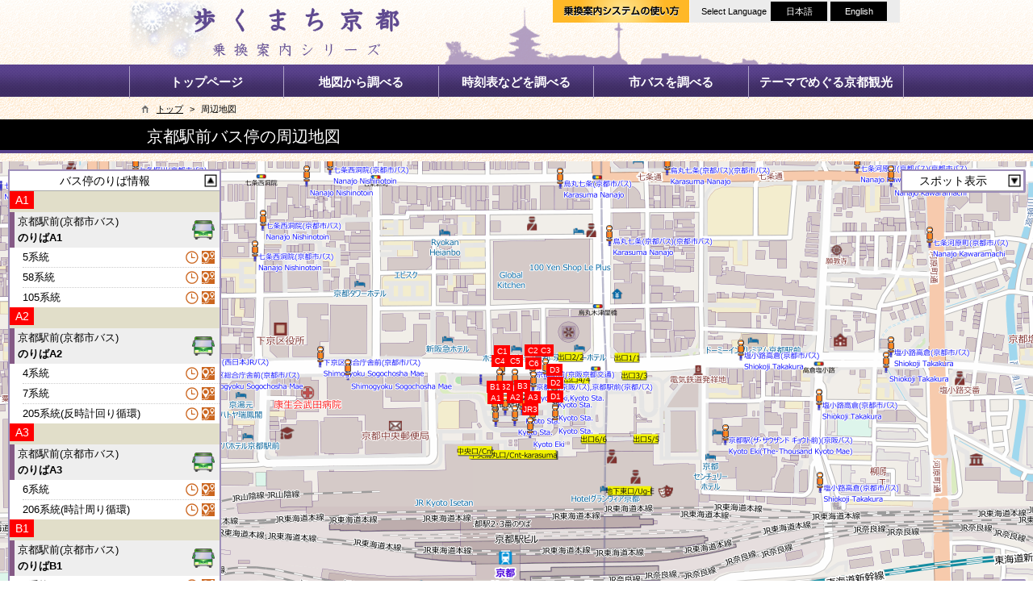

--- FILE ---
content_type: text/html
request_url: http://www.arukumachikyoto.jp/area_map.php?pole=%E4%BA%AC%E9%83%BD%E9%A7%85%E5%89%8D%28%E4%BA%AC%E9%83%BD%E5%B8%82%E3%83%90%E3%82%B9%29%235
body_size: 12445
content:
<!DOCTYPE html PUBLIC "-//W3C//DTD XHTML 1.0 Transitional//EN" "http://www.w3.org/TR/xhtml1/DTD/xhtml1-transitional.dtd">
<html xmlns="http://www.w3.org/1999/xhtml">
<head prefix="og: http://ogp.me/ns#">
<meta http-equiv="Content-Type" content="text/html; charset=utf-8" />
<meta http-equiv="Content-Style-Type" content="text/css" />
<meta http-equiv="Content-Script-Type" content="text/javascript" />
<title>周辺情報 | 歩くまち京都・乗換案内シリーズ</title>
<meta name="description" content="京都へ観光でいらっしゃる方や暮らす方が、バス・鉄道を利用して京都市内を容易に周遊するためのサイトです。出発地と目的地を入力するだけで、簡単に経路や運賃・所要時間を調べられ、移動ルートは地図上で確認でき、バスの位置情報や京都の見所(イベント情報)が満載です。">
<meta name="keyword" content="歩くまち京都,乗換案内,経路検索,無料,バス到着予測">
<meta property="og:image" content="https://www.arukumachikyoto.jp/img/favicon/ogp.png">
<meta property="og:description" content="京都へ観光でいらっしゃる方や暮らす方が、バス・鉄道を利用して京都市内を容易に周遊するためのサイトです。出発地と目的地を入力するだけで、簡単に経路や運賃・所要時間を調べられ、移動ルートは地図上で確認でき、バスの位置情報や京都の見所(イベント情報)が満載です。" />
<meta property="og:type" content="website">
<meta name="twitter:card" content="summary_large_image" />
<link href="./img/favicon/touch-icon.png" rel="apple-touch-icon">
<link href="./img/favicon/favicon.ico" rel="shortcut icon">
<link rel="stylesheet" type="text/css" href="./css/custom-theme/jquery-ui-1.10.4.custom.min.css" />
<link rel="stylesheet" type="text/css" href="./css/ja/style.css?_=saxyth" media="all" />
<link rel="stylesheet" type="text/css" href="./css/colorbox/colorbox.css">
<script type="text/javascript" src="./js/jquery-1.9.1.js"></script>
<script type="text/javascript" src="./js/jquery-ui-1.10.2.custom.min.js"></script>
<script type="text/javascript" src="./js/jquery.ui.touch-punch.min.js"></script>
<script type="text/javascript" src="./js/jquery.nicescroll.min.js"></script>
<script type="text/javascript" src="./js/common.js?_=sf96de"></script>
<script type="text/javascript" src="./ui_master/ja/Master.js?_=t6f6ja"></script>
<script type="text/javascript" src="./js/jquery.colorbox-min.js"></script>
<script type="text/javascript" src="./ui_master/ja/LandmarkData.js?_=sf054t"></script>
<!-- Global site tag (gtag.js) - Google Analytics -->
<script async src="https://www.googletagmanager.com/gtag/js?id=UA-134938756-1"></script>
<script>
  window.dataLayer = window.dataLayer || [];
  function gtag(){dataLayer.push(arguments);}
  gtag('js', new Date());
  gtag('config', 'UA-134938756-1');
</script>
<link rel="stylesheet" type="text/css" href="./css/ja/map.css?_=suswdi" media="all" />
<script type="text/javascript" src="./ui_master/ja/PoleData.js?_=t6f6ja"></script>
<script type="text/javascript" src="./ui_master/ja/GnaviData.js?_=nzrud4"></script>
<script type="text/javascript" src="./js/polyfill.min.js?_=pl3yb9"></script>
<script type="text/javascript" src="./js/ol.js?_=pl3yb9"></script>
<script type="text/javascript" src="./js/jnrm.map.js?_=pl3yb9"></script>
<script type="text/javascript" src="./js/area_map.js?_=suswdi"></script>
<script type="text/javascript">
var API_URL_BASE = '/AKWST/';
var COMMUCS_DATA_URL_BASE = '/jccsweb/uky/datas/';
var COMMUCS_IMAGE_URL_BASE = 'http://aky.jcld.jp/uky/images/';
var OD_CATEGORY_IDS = [106,108,109,110,111,112,113,114,115,116,117,118];
var AREA_MESH_LAT = [20,34.96,34.98,34.99,35,35.004,35.008,35.012,35.02,35.03,46];
var AREA_MESH_LNG = [122,135.71,135.73,135.745,135.755,135.76,135.765,135.77,135.775,135.785,154];
var DELAY_ESTIMATION_AGENCIES = [200];
var BUSLOC_AGENCIES = [200];
</script>
</head>
<body>
<div id="body_wrapper">
<a name="a_top" id="a_top"></a>

<!-- ヘッダー -->
<div class="header">
  <div class="header_content c-fix">
    <div class="header_left">
      <div class="header_left_bg">
        <img src="./img/header/logo_bg_winter.png?v=2" alt=""/>
      </div>
      <div class="header_logo">
        <a href="./index.php?lang=ja">
          <img src="./img/ja/logo/header_logo.png" alt="歩くまち京都・乗換案内シリーズ"/>
        </a>
      </div>
    </div>

    <div class="header_back_img">
    </div>
    <div class="header_righttop">
      <a href="./static.php?page=guide&lang=ja"><img src="./img/ja/buttons/usage_guide.png" /></a>
      <div class="select_language">Select Language <a href="./index.php?lang=ja">日本語</a><a href="./index.php?lang=en">English</a></div>
    </div>
  </div>

  <div class="header_menu">
    <table>
      <tr>
        <td><a href="./index.php?lang=ja">トップページ</a></td>
        <td><a href="./map.php?lang=ja">地図から調べる</a></td>
        <td><a href="./static.php?page=bus_train_info&lang=ja">時刻表などを調べる</a></td>
        <td><a href="./citybus.php?lang=ja">市バスを調べる</a></td>
        <td><a href="./static.php?page=sightseeing_menu&lang=ja">テーマでめぐる京都観光</a></td>
      </tr>
    </table>
  </div>
</div>

<!-- /ヘッダー --> 

<div class="pankuzu">
  <img src="./img/contents/content_home.png" />
  <a href="./index.php?lang=ja">トップ</a>
  <span class="sep">&gt;</span>
  <span>周辺地図</span>
</div>

<div class="page_title"><p>周辺地図</p></div>

<div class="contents_main_map area_map">
  <div id="map"></div>
  <input type="hidden" id="zoom_sav" value="" />
  <input type="hidden" id="center_sav" value="" />

  <div id="stand_info" class="map_moving_transparent">
    <div class="title">
      <span>バス停のりば情報</span>
      <img class="icon up" src="./img/map/panel_hide.gif" title="隠す" />
      <img class="icon down" src="./img/map/panel_show.gif"  title="表示" />
    </div>
    <div class="content">
    </div>
  </div>
  <input type="hidden" id="stand_info_open_sav" value="" />

  <div id="category_sel" class="map_moving_transparent">
    <div class="title">
      <span>スポット表示</span>
      <img class="icon up" src="./img/map/panel_hide.gif" title="隠す" />
      <img class="icon down" src="./img/map/panel_show.gif"  title="表示" />
    </div>
    <div class="content">
      <table>
        <tr>
          <th><img src="./img/icons/landmark/sightseeing.png" /></th>
	  <td class="check"><input type="checkbox" id="category1" checked /></td>
          <td><label for="category1">観光地</label></td>
        </tr>
        <tr>
          <th><img src="./img/icons/landmark/food.png" /></th>
	  <td class="check"><input type="checkbox" id="category2" checked /></td>
          <td><label for="category2">食事</label></td>
        </tr>
        <tr>
          <th><img src="./img/icons/landmark/shopping.png" /></th>
          <td class="check"><input type="checkbox" id="category3" checked /></td>
          <td><label for="category3">買い物</label></td>
        </tr>
        <tr>
          <th><img src="./img/icons/landmark/play.png" /></th>
	  <td class="check"><input type="checkbox" id="category4" checked /></td>
          <td><label for="category4">遊ぶ</label></td>
        </tr>
        <tr>
          <th><img src="./img/icons/landmark/hotel.png" /></th>
	  <td class="check"><input type="checkbox" id="category5" checked /></td>
          <td><label for="category5">宿泊</label></td>
        </tr>
        <tr>
          <th><img src="./img/icons/landmark/etc.png" /></th>
	  <td class="check"><input type="checkbox" id="category6" checked /></td>
          <td><label for="category6">その他</label></td>
        </tr>
      </table>
    </div>
  </div>
  <input type="hidden" id="category_sel_open_sav" value="" />
</div>


<div class="c-both"></div>
<div class="page_top">
  <a href="javascript:void(0);" onclick="ScrollTop(0);">ページトップへ</a>
</div>

<!--フッタ -->
<div class="footer">
  <div class="footer_content">
    <div class="footer_left">
      <img src="./img/ja/logo/footer_logo.png" alt="歩くまち京都・乗換案内シリーズ"/>
      <p>[ 問合せ ]</p>
      <p>「歩くまち・京都」バス・鉄道乗換情報発信システム・コンソーシアム</p>
      <p>メール: <a href="mailto:arukumachi_support@jcld.jp">arukumachi_support@jcld.jp</a></p>
      <p class="note">※早急な対応はできませんのでご了承ください。</p>
    </div>
    <div class="footer_right">
      <div class="footer_menu">
        <table>
          <tr>
            <td class="link"><a href="./index.php?lang=ja">トップページ</a></td>
            <td class="link"><a href="./map.php?lang=ja">地図から調べる</a></td>
            <td class="link"><a href="./citybus.php?lang=ja">市バスを調べる</a></td>
            <td></td>
          </tr>
          <tr>
            <td colspan="4" class="sep"></td>
          </tr>
          <tr>
            <td class="link"><a href="./static.php?page=bus_train_info&lang=ja">時刻表などを調べる</a></td>
            <td class="link"><a href="./bus_search.php?lang=ja">バス時刻表・バス停情報</a></td>
            <td class="link"><a href="./train_search.php?lang=ja">電車時刻表・構内図</a></td>
            <td class="link"><a href="./bus_route_map.php?lang=ja">バス路線図</a></td>
          </tr>
          <tr>
            <td></td>
            <td class="link"><a href="./static.php?page=bus_guide&lang=ja">バスの乗り方</a></td>
            <td></td>
          </tr>
          <tr>
            <td colspan="4" class="sep"></td>
          </tr>
          <tr>
            <td class="link"><a href="./static.php?page=sightseeing_menu&lang=ja">テーマでめぐる京都観光</a></td>
            <td class="link"><a href="./static.php?page=route_menu&lang=ja">京の道案内</a></td>
            <td class="link"><a href="./static.php?page=highlight&lang=ja">京の見所</a></td>
            <td class="link"><a href="./static.php?page=event&lang=ja">京の催事</a></td>
          </tr>
          <tr>
            <td></td>
            <td class="link"><a href="./static.php?page=ichioshi/menu&lang=ja">京の一押し</a></td>
                      </tr>
          <tr>
            <td colspan="4" class="sep"></td>
          </tr>
          <tr>
            <td class="link"><a href="./static.php?page=guide&lang=ja">使い方</a></td>
            <td class="link"><a href="./static.php?page=rule&lang=ja">利用規約</a></td>
            <td class="link"><a href="./static.php?page=link&lang=ja">リンク集</a></td>
            <td></td>
          </tr>
        </table>
      </div>
    </div>
    <div class="footer_copyright">
      <p>Copyright&copy; 2025 Jorudan Co.,Ltd.</p>
    </div>
  </div>
</div>
<!--/フッタ -->

<!-- ランドマークポップアップ表示 -->
<div class="hidden">
  <div id="landmark_popup">
    <div class="title">
      <div>
        <span class="name"></span>
        <span class="yomi"></span>
      </div>
    </div>
    <div class="content">
      <div class="image"><img src="" /></div>
      <div class="explanation"></div>
      <table>
      </table>
      <div class="gnavi_credit hidden">
        <a href="http://www.gnavi.co.jp/" target="_blank"><img src="http://apicache.gnavi.co.jp/image/rest/b/api_155_20.gif" width="155" height="20" border="0" alt="グルメ情報検索サイト　ぐるなび"></a>
      </div>
      <div class="buttons">
        <a href="javascript:void(0);" class="text_button normal_button" title="経路検索の出発地に設定します">出発地に設定</a>
        <a href="javascript:void(0);" class="text_button normal_button" title="経路検索の目的地に設定します">目的地に設定</a>
      </div>
      <div class="c-fix"></div>
    </div>
  </div>
</div>
<!-- /ランドマークポップアップ表示 -->

</div><!-- /body_wrapper -->
</body>
</html>

--- FILE ---
content_type: text/css
request_url: http://www.arukumachikyoto.jp/css/ja/style.css?_=saxyth
body_size: 25410
content:
@charset "UTF-8";
/* CSS Document */

/*****************************************************************************/
/* 共通定義                                                                  */
/*****************************************************************************/

*{
	margin:0;
	padding:0;
}

html,body{
	margin:0;
	padding:0;
	width:100%;
	height:100%;
	background-image:url(../../img/contents/content_back.png);
	background-repeat:repeat-x repeat-y;
	font-family:"メイリオ", Meiryo, "ヒラギノ角ゴ ProN W3", "Hiragino Kaku Gothic ProN", "ＭＳ Ｐゴシック", "MS P Gothic", Verdana, sans-serif;
	font-size:13px;
}

a:link, a:visited, a:active, a:hover{
	color:#000;
	text-decoration:none;
}

a:hover img{
	zoom:1;
	filter:alpha(opacity=50);
	opacity:0.5;
	-moz-opacity:0.5;
}

h1,h2,h3,h4,h5,h6{
	font-size:100%;
}

img{
	border:0;
	-ms-interpolation-mode:bicubic;
	vertical-align:bottom;
}


ol li,ul li{
	list-style-type:none;
}

/* --------------------------------------------------------------------------*/
/* clearfix                                                                  */
/* --------------------------------------------------------------------------*/
.c-fix:after {
	content:"."; 
	display:block; 
	height:0; 
	clear:both; 
	visibility:hidden;
}

*html>body .c-fix{
	display:inline-block; 
	width:100%;
}

*html .c-fix{
	/* Hides from IE-mac \*/
	height:1%;
	/* End hide from IE-mac */
}

.c-fix{
  	zoom:1;
}

.c-both{
	clear:both;
	font-size:0;
	line-height:0;
	visibility:hidden;
}	

/* ------------------------------------------------------------------------- */
/* ページヘッダ                                                              */
/* ------------------------------------------------------------------------- */

.header{
	width:100%;
	min-width:960px;
	height:120px;
	margin:0 auto;
	background-image:url(../../img/header/repeat_back.png?v=2);
	background-repeat:repeat-x;
}

.header_content{
	width:960px;
	height:auto;
	margin:0 auto;
	position:relative;
}

.header_left{
	float:left;
	width:300px;
	height:80px;
	margin:0;
	padding:0;
}

.header_left_bg{
	position:absolute;
	top:0px;
	left:0px;
}

.header_logo{
	position:absolute;
	top:8px;
	left:80px;
}

.header_back_img{
	float:right;
	width:659px;
	height:80px;
	margin:0;
	padding:0;
	background-image:url(../../img/header/back_img.png?v=2);
	background-repeat:no-repeat;
	background-position:90px 9px;
}

.header_righttop{
	position:absolute;
	top:0px;
	right:5px;
	width:430px;
}

.header_righttop img{
	float:left;
	display:table-cell;
}

.select_language{
	width:260px;
	background-color:#ececec;
	padding:2px 0;
	font-size:11px;
	text-align:center;
	display:table-cell;
	float:right;
}

.select_language a{
	display:inline-block;
	*display:inline;
	*zoom:1;
	width:70px;
	height:24px;
	line-height:24px;
	color:#FFFFFF;
	background-color:#000000;
	text-decoration:none;
	margin:0 2px;
}

.select_language a:hover{
	zoom:1;
	filter:alpha(opacity=50);
	opacity:0.5;
	-moz-opacity:0.5;
}

.header_menu{
	clear:both;
	margin:0 auto;
	padding:0;
}

.header_menu table{
	border-collapse:collapse;
	border:0;
	width:960px;
	margin:2px auto 0 auto;
}

.header_menu table td{
	width:192px;
	padding:0;
	border-left:1px solid #b0a5c8;
	border-right:1px solid #b0a5c8;
}

.header_menu table td a{
	display:block;
	width:auto;
	height:40px;
	line-height:40px;
	font-size:15px;
	font-weight:bold;
	color:#ffffff;
	text-align:center;
	text-decoration:none;
}

.header_menu table td a:hover{
	zoom:1;
	-ms-filter:"alpha(opacity=50)";
	filter:alpha(opacity=50);
	opacity:0.5;
	-moz-opacity:0.5;
}

/* ------------------------------------------------------------------------- */
/* パンくず                                                                  */
/* ------------------------------------------------------------------------- */

.pankuzu{
	width:960px;
	height:26px;
	margin:2px auto 0;
	font-size:11px;
	line-height:26px;
}

.pankuzu img{
	position:relative;
	top:-2px;
	margin-left:15px;
}

.pankuzu a{
	color:#000;
	text-decoration:underline;
}

.pankuzu a:hover{
	text-decoration:none;
}

.pankuzu img{
	padding-right:6px;
	vertical-align:middle;
}

.pankuzu span.sep{
	margin:0 5px;
}

/* ------------------------------------------------------------------------- */
/* ページタイトル                                                            */
/* ------------------------------------------------------------------------- */

.page_title{
	width:100%;
	min-width:960px;
	height:38px;
	margin-bottom:10px;
	background-color:#000000;
	border-bottom:4px solid #58418a;
}

.page_title p{
	padding-left:22px;
	margin:0 auto;
	width:938px;
	color:#FFFFFF;
	font-size:20px;
	line-height:42px;
}

/* ------------------------------------------------------------------------- */
/* コンテンツ                                                                */
/* ------------------------------------------------------------------------- */

.contents{
	width:960px;
	height:auto;
	margin:0 auto;
}

/* ------------------------------------------------------------------------- */
/* 左ブロック                                                                */
/* ------------------------------------------------------------------------- */

.left_block{
	float:left;
	width:240px
	height:auto;
	margin:0;
	padding:0;
}

/* ------------------------------------------------------------------------- */
/* 検索条件設定                                                              */
/* ------------------------------------------------------------------------- */

.left_search_box{
	width:240px;
	height:408px;
	background-image:url(../../img/contents/left_menu.png);
	background-repeat:no-repeat;
}

.left_search_box .title{
	width:auto;
	height:36px;
	line-height:36px;
	margin-left:60px;
	font-size:14px;
	font-weight:bold;
}

.left_search_box .od_input{
	*zoom:1;
	position:relative;
	margin-top:22px;
}

.left_search_box .search_input{
	margin:3px 15px;
	width:206px;
	height:24px;
	line-height:24px;
	padding:0 2px;
	vertical-align:middle;
}

.left_search_box .change_btn{
	position:absolute;
	top:12px;
	right:6px;
}

.left_search_box .change_btn a img{
	zoom:1;
	filter:alpha(opacity=50);
	opacity:0.5;
	-moz-opacity:0.5;
}

.left_search_box .change_btn a:hover img{
	zoom:1;
	filter:alpha(opacity=100);
	opacity:1.0;
	-moz-opacity:1.0;
}

.left_search_box .datetime{
	position:relative;
	margin-top:13px;
}

.left_search_box .datetime_label{
	width:215px;
	height:24px;
	margin:0 10px 0 15px;
	padding:0;
	line-height:24px;
	text-align:center;
	font-weight:bold;
	color:#ffffff;
	background-color:#cfa63b;
}

.left_search_box .radio_btn{
	margin:5px 0 5px 15px;
}

.left_search_box .radio_btn label{
	display:inline-block;
	*display:inline;
	*zoom:1;
	width:50px;
	cursor:pointer;
}

.left_search_box .radio_btn input{
	padding:0;
	margin:0 2px 0 0;
	cursor:pointer;
}

.left_search_box .select_btn{
	*zoom:1;
	position:relative;
	margin-left:15px;
	width:auto;
}

.left_search_box select{
	margin-right:5px;
	margin-bottom:5px;
	width:57px;
	height:24px;
}

.left_search_box select.select_month{
	width:98px;
}

.left_search_box select.select_hour{
	margin-left:20px;
}

.left_search_box .curr_time{
	position:absolute;
	top:2px;
	right:10px;
}

/****
.left_search_box .bus_yosoku{
	margin:10px 10px 15px 15px;
	padding:2px 10px;
	background-color:#e0f2f4;
}

.left_search_box .bus_yosoku input, .left_search_box .bus_yosoku label{
	vertical-align:middle;
	cursor:pointer;
}

.left_search_box .bus_yosoku input{
	position:relative;
	top:-2px;
	margin-right:2px;
}

.left_search_box .bus_yosoku img{
	width:20px;
	height:20px;
	margin-left:10px;
	vertical-align:middle;
}
****/

.left_search_box .search_btn{
	width:240px;
	margin:20px auto 0;
	text-align:center;
}

/* ------------------------------------------------------------------------- */
/* 市バス検索条件設定                                                        */
/* ------------------------------------------------------------------------- */

.citybus_search_cond{
	margin-top:20px;
	padding-top:10px;
	width:238px;
	background-color:#f4ebf4;
	border:1px solid #ded5e5;
}

.citybus_search_cond .citybus_search_cond_label{
	width:215px;
	height:24px;
	margin:0 10px 10px 15px;
	padding:0;
	line-height:24px;
	text-align:center;
	font-weight:bold;
	color:#ffffff;
	background-color:#cfa63b;
}

.citybus_search_cond li{
	margin:5px 10px 5px 15px;
}

.citybus_search_cond input{
	display:inline-block;
	*display:inline;
	*zoom:1;
	position:relative;
	top:2px;
	vertical-align:top;
	cursor:pointer;
}

.citybus_search_cond span{
	display:inline-block;
	*display:inline;
	*zoom:1;
	position:relative;
	overflow:hidden;
	font-size:12px;
	line-height:1.4em;
}

.citybus_search_cond span label{
	cursor:pointer;
}

/* ------------------------------------------------------------------------- */
/* 左メニュー「テーマでめぐる京都観光」                                      */
/* ------------------------------------------------------------------------- */

.left_menu_theme{
	margin-top:20px;
	padding:11px;
	width:218px;
	height:auto;
	font-size:11px;
	background-color:#ffffff;
}

.left_menu_theme .title{
	width:218px;
	height:78px;
	line-height:78px;
	color:#ffffff;
	background-color:#58418a;
	font-size:16px;
	text-align:center;
}

.left_menu_theme_title{
	padding-bottom:7px;
}

.left_menu{
	list-style:none;
	margin:0;
	padding:0;
	width:218px;
	background-color:#ffffff;
}

.left_menu > li{
	background-image:url(../../img/contents/mark_close.png);
	background-position:2px 14px;
	background-repeat:no-repeat;
	height:auto;
	width:218px;
	border-bottom:dashed 1px #c7c7c7;
	color:#484848;
}

.left_menu > li.selected{
	background-image:url(../../img/contents/mark_open.png);
}

.left_menu > li.open{
	background-color:#cdc5dc;
}

.left_menu > li p{
	margin:0;
	padding:10px 0 10px 14px;
}

.left_menu a{
	color:#484848;
	text-decoration:none;
}

.left_menu a:hover{
	text-decoration:underline;
}

.left_submenu{
	width:218px;
	padding:0px;
	margin:0px;
	border-bottom:dashed 1px #c7c7c7;
	color:#484848;
	background-color:#dcdee3;
}

.left_submenu > li{
	width:218px;
	background-image:url(../../img/contents/mark_close.png);
	background-position:18px 14px;
	background-repeat:no-repeat;
	border-top:solid 1px #ebecef;
	color:#484848;
}

.left_submenu>li.selected{
	background-image:url(../../img/contents/mark_open.png);
}

.left_submenu > li p{
	margin:0;
	padding:10px 0 10px 30px;
}

/* ------------------------------------------------------------------------- */
/* メインコンテンツ(右ブロック)                                              */
/* ------------------------------------------------------------------------- */

.contents_main_right{
	width:700px;
	height:auto;
	float:right;
}

/* ------------------------------------------------------------------------- */
/* フッタ                                                                    */
/* ------------------------------------------------------------------------- */

.page_top{
	clear:both;
	width:960px;
	height:22px;
	margin:20px auto 0;
	text-align:right;
}

.page_top a{
	display:inline-block;
	*display:inline;
	*zoom:1;
	width:98px;
	height:17px;
	padding:5px 0 0 36px;
	background-image:url(../../img/footer/page_top.png);
	text-align:left;
	color:#ffffff;
	font-size:11px;
}

.page_top a:hover{
	zoom:1;
	filter:alpha(opacity=50);
	opacity:0.5;
	-moz-opacity:0.5;
}

.footer{
	width:100%;
	min-width:960px;
	height:auto;
	margin:0 auto;
	background-color:#242424;
}

.footer_content{
	width:960px;
	margin:0 auto;
}

.footer_left{
	float:left;
	width:230px;
	margin:0 0 10px 10px;
	padding:0;
}

.footer_left img{
	margin:25px 0 20px 13px;
}

.footer_left p{
	color:#ffffff;
	padding:2px 0;
	margin:0;
	font-size:11px;
	line-height:1.2em;
	text-align:center;
}

.footer_left p.note{
	font-size:8px;
	margin-top:5px;
}

.footer_left p a{
	color:#ffffff;
	text-decoration:none;
}

.footer_left p a:hover{
	text-decoration:underline;
}

.footer_right{
	float:right;
	width:700px;
	height:auto;
	margin:0 0 10px 0px;
	padding:0;
}

.footer_menu{
	margin:15px auto 0 auto;
}

.footer_menu table{
	border-collapse:collapse;
}

.footer_menu table td{
	width:175px;
	padding-bottom:5px;
	vertical-align:top;
}

.footer_menu table td.sep{
	height:8px;
}

.footer_menu table td.link{
	padding-left:23px;
	background-image:url(../../img/footer/mark.png);
	background-repeat:no-repeat;
	background-position:0px 0px;
}

.footer_menu table td.link a{
	font-size:12px;
	color:#FFFFFF;
	text-decoration:none;
}

.footer_menu table td.link a:hover {
	text-decoration:underline;
}

.footer_copyright{
	clear:both;
	width:100%;
	border:none;
	border-top:dashed 1px #ffffff;
	color:#FFFFFF;
	padding-bottom:3px;
	margin:0 auto;
}

.footer_copyright p{
	font-size:11px;
	text-align:center;
	padding:10px 0;
	margin:0;
}

/*****************************************************************************/
/* ボタン                                                                    */
/*****************************************************************************/

.text_button{
	display:inline-block;
	*display:inline;
	*zoom:1;
	text-decoration:none;
}

.text_button:hover{
	zoom:1;
	-ms-filter:"alpha(opacity=50)";
	filter:alpha(opacity=50);
	opacity:0.5;
	-moz-opacity:0.5;
}

.main_button{
	border-top:1px solid #c29ab4;
	border-left:1px solid #c29ab4;
	border-right:1px solid #8e59a1;
	border-bottom:1px solid #8e59a1;
	background-color:#562143;
	background:-webkit-gradient(linear, left top, left bottom, from(#933a73), to(#562143));
	background:-webkit-linear-gradient(top, #933a73, #562143);
	background:-moz-linear-gradient(top, #933a73, #562143);
	background:-ms-linear-gradient(top, #933a73, #562143);
	filter:progid:DXImageTransform.Microsoft.gradient(startColorstr='#933a73', endColorstr='#562143', GradientType=0);
	-ms-filter:"progid:DXImageTransform.Microsoft.gradient(startColorstr='#933a73', endColorstr='#562143', GradientType=0)";
	background:linear-gradient(top, #933a73, #562143);
	-moz-border-radius:4px;
	-webkit-border-radius:4px;
	border-radius:4px;
}

.normal_button{
	border-top:1px solid #16181a;
	border-left:1px solid #16181a;
	border-right:1px solid #16181a;
	border-bottom:1px solid #16181a;
	background-color:#562143;
	background:-webkit-gradient(linear, left top, left bottom, from(#cccccc), to(#9d9d9d));
	background:-webkit-linear-gradient(top, #cccccc, #9d9d9d);
	background:-moz-linear-gradient(top, #cccccc, #9d9d9d);
	background:-ms-linear-gradient(top, #cccccc, #9d9d9d);
	filter:progid:DXImageTransform.Microsoft.gradient(startColorstr='#cccccc', endColorstr='#9d9d9d', GradientType=0);
	-ms-filter:"progid:DXImageTransform.Microsoft.gradient(startColorstr='#cccccc', endColorstr='#9d9d9d', GradientType=0)";
	background:linear-gradient(top, #cccccc, #9d9d9d);
	-moz-border-radius:4px;
	-webkit-border-radius:4px;
	border-radius:4px;
}

.search_button, .change_button, .reset_button, .clear_button{
	width:80px;
	height:26px;
	line-height:26px;
	text-align:center;
}

.search_button span, .change_button span{
	color:#ffffff;
	font-size:14px;
	font-weight:normal;
	letter-spacing:5px;
}

.reset_button span, .clear_button span{
	color:#000000;
	font-size:14px;
	font-weight:normal;
	letter-spacing:0px;
}

.curr_time_button{
	border-top:1px solid #e1dfd7;
	border-left:1px solid #e1dfd7;
	border-right:1px solid #d0caaf;
	border-bottom:1px solid #d0caaf;
	background-color:#efe4b0;
	background:-webkit-gradient(linear, left top, left bottom, from(#fff8d6), to(#efe4b0));
	background:-webkit-linear-gradient(top, #fff8d6, #efe4b0);
	background:-moz-linear-gradient(top, #fff8d6, #efe4b0);
	background:-ms-linear-gradient(top, #fff8d6,  #efe4b0);
	filter:progid:DXImageTransform.Microsoft.gradient(startColorstr='#fff8d6', endColorstr='#efe4b0', GradientType=0);
	-ms-filter:"progid:DXImageTransform.Microsoft.gradient(startColorstr='#fff8d6', endColorstr='#efe4b0', GradientType=0)";
	background:linear-gradient(top, #fff8d6, #efe4b0);
	-moz-border-radius:4px;
	-webkit-border-radius:4px;
	border-radius:4px;
	width:40px;
	height:45px;
	line-height:20px;
	padding-top:6px;
	color:#333333;
	text-decoration:none;
	font-size:13px;
	text-align:center;
}

/*****************************************************************************/
/* セクションタイトル                                                        */
/*****************************************************************************/

.section_title{
	width:auto;
	height:42px;
	margin:0;
	padding:0 0 0 20px;
	font-size:18px;
	font-weight:bold;
	line-height:42px;
	background-color:#e1dec9;
	border-left:8px solid #855a86;
}

.subsection_title{
	width:auto;
	height:38px;
	font-size:15px;
	font-weight:bold;
	line-height:38px;
	padding:0 0 0 20px;
	margin:0;
	background-color:#e1dec9;
	border-left:8px solid #f79420;
}

/*****************************************************************************/
/* サジェスト                                                                */
/*****************************************************************************/

.ui-autocomplete {
	max-height:300px;
	overflow:auto;
	width:300px;
}

.ui-menu-item {
	font-size:13px;
}

.ui-autocomplete-category {
	font-size:15px;
	font-weight:bold;
	line-height:1.5;
	text-align:center;
	margin:2px;
	background-color:#ccc;
}

.ui-autocomplete-category img {
	width:12px;
	float:left;
	margin:4px;
}

/*****************************************************************************/
/* 「検索中...」メッセージ                                                   */
/*****************************************************************************/
#searching_message .message{
	font-size:14px;
	text-align:center;
	margin-top:25px;
}

/*****************************************************************************/
/* 出発地・目的地・経由地確定ダイアログ                                      */
/*****************************************************************************/
#od_confirm_dialog .dep_sel{
	float:left;
	margin:10px 0;
}

#od_confirm_dialog .arr_sel{
	float:right;
	margin:10px 0;
}

#od_confirm_dialog .dep_sel .title{
	width:70px;
	height:26px;
	line-height:26px;
	text-align:center;
	font-size:16px;
	color:#ffffff;
	background-color:#b82e2e;
}

#od_confirm_dialog .arr_sel .title{
	width:70px;
	height:26px;
	line-height:26px;
	text-align:center;
	font-size:16px;
	color:#ffffff;
	background-color:#2e55b8;
}

#pass_confirm_dialog .pass_sel{
	margin:10px 0 10px 180px;
}

#pass_confirm_dialog .pass_sel .title{
	width:70px;
	height:26px;
	line-height:26px;
	text-align:center;
	font-size:16px;
	color:#ffffff;
	background-color:#2e96b8;
}

.station_confirm_dialog .list{
	width:320px;
	height:300px;
	border:1px solid #aaaaaa;
	overflow-y:scroll;
}

.station_confirm_dialog .list .category{
	text-align:center;
	line-height:16px;
	color:#ffffff;
	background-color:#999999;
}

.station_confirm_dialog .list .entry{
	padding:4px;
	border-bottom:1px dotted #cccccc;
	cursor:pointer;
}

.station_confirm_dialog .list .selected{
	color:#ffffff;
	background-color:#933b74;
}

.station_confirm_dialog .list .hover{
	font-weight:normal;
	color:#000000;
	background-color:#eeeeee;
}

.station_confirm_ok{
	width:100px;
}

.station_confirm_cancel{
	width:100px;
	position:absolute;
	left:20px;
}

/*****************************************************************************/
/* ランドマーク情報ポップアップ表示                                          */
/*****************************************************************************/

.noscroll{
	position:absolute;
	overflow:scroll;
}

#landmark_popup{
	background-color:#ffffff;
}

#landmark_popup .title{
	width:100%;
	background-image:url(../../img/contents/title_bg_purple.png);
}

#landmark_popup .title div{
	min-height:18px;
	padding:12px 48px 12px 24px;
	word-break:break-all;
}

#landmark_popup .title span.name{
	font-size:18px;
	line-height:1.2em;
	color:#FFFFFF;
}

#landmark_popup .title span.yomi{
	font-size:12px;
	line-height:1.2em;
	margin-left:5px;
	color:#FFFFFF;
}

#landmark_popup .content{
	width:100%;
	min-height:200px;
	word-break:break-all;
}

#landmark_popup .image{
	margin:20px;
	text-align:center;
}

#landmark_popup .image img{
	max-width:640px;
	max-height:480px;
}

#landmark_popup .explanation{
	margin:30px 25px;
	font-size:13px;
	line-height:1.8em;
	letter-spacing:1px;
}

#landmark_popup table{
	margin:0 auto 25px;
	border-collapse:collapse;
}

#landmark_popup table th{
	width:120px;
	font-size:12px;
	font-weight:normal;
	text-align:left;
	background-color:#eaeade;
	border:solid 1px;
	border-color:#cccccc;
	padding:10px;
}

#landmark_popup table td{
	width:480px;
	font-size:12px;
	background-color:#eaeade;
	border:solid 1px;
	border-color:#cccccc;
	padding:10px;
}

#landmark_popup table td a{
	text-decoration:none;
}

#landmark_popup table td a:hover{
	text-decoration:underline;
}

#landmark_popup .gnavi_credit{
	margin:0 40px 25px 0;
	text-align:right;
}

#landmark_popup .buttons{
	text-align:center;
}

#landmark_popup .buttons a:first-child{
	margin-right:30px;
}

#landmark_popup .buttons a{
	width:100px;
	height:24px;
	line-height:24px;
	text-align:center;
}

#landmark_popup .buttons a span{
	color:#ffffff;
	font-size:12px;
	font-weight:normal;
}

/*****************************************************************************/
/* 広告スペース                                                              */
/*****************************************************************************/

/* ------------------------------------------------------------------------- */
/* ヘッダ広告スペース                                                        */
/* ------------------------------------------------------------------------- */

.ad_header_frame{
	width:958px;
	clear:both;
	margin:10px auto 0;
	padding:8px 0;
	background-color:#e6e6e6;
	border:1px solid #cccccc;
}

.ad_header{
	width:728px;
	height:90px;
	margin:0 auto;
}

/* ------------------------------------------------------------------------- */
/* フッタ広告スペース（フル＆右ペイン）                                      */
/* ------------------------------------------------------------------------- */

.ad_footer_full{
	width:958px;
	height:270px;
	clear:both;
	margin:20px auto 0;
	padding:0;
	background-color:#e6e6e6;
	border:1px solid #cccccc;
	font-size:0;
}

.ad_footer_full li{
	margin:10px 0px 10px 15px;
	padding:0;
}

.ad_footer_right{
	width:698;
	height:270px;
	clear:both;
	margin:20px auto 0;
	padding:0;
	background-color:#e6e6e6;
	border:1px solid #cccccc;
	font-size:0;
}

.ad_footer_right li{
	margin:10px 0px 10px 33px;
	padding:0;
}

.ad_footer{
	display:inline-block;
	*display:inline;
	*zoom:1;
	width:300px;
	height:250px;
}

/* ------------------------------------------------------------------------- */
/* 検索結果広告スペース                                                      */
/* ------------------------------------------------------------------------- */

.ad_search_result_frame{
	width:960px;
	height:auto;
	clear:both;
	margin:10px auto 0;
	background-color:#ffffff;
}

/*****************************************************************************/
/* その他                                                                    */
/*****************************************************************************/

.message_dialog{
}

.font_mincho{
	font-family:"ヒラギノ明朝 ProN W6", "HiraMinProN-W6", "ＭＳ Ｐ明朝", "MS PMincho", "MS 明朝",  "MS Mincho", serif;
}

.font_small{
	font-size:0.8em;
}

.font_large{
	font-size:1.2em;
}

.error_box{
	width:820px;
	margin:5px auto;
	padding:20px;
	background:#eeeeee;
}

.error_box p{
	font-size:13px;
	line-height:1.4em;
	margin-bottom:0.5em;
}

.hidden{
	display:none;
}

a.hover-underline{
	text-decoration:none;
}

a.hover-underline:hover{
	text-decoration:underline;
}

/* jQuery UI Dialog タイトルなし */
.ui-dialog-notitle .ui-dialog-titlebar{
    display:none;
}


--- FILE ---
content_type: text/css
request_url: http://www.arukumachikyoto.jp/css/ja/map.css?_=suswdi
body_size: 12697
content:
@charset "utf-8";
/* CSS Document */

/* ------------------------------------------------------------------------- */
/* 共通                                                                      */
/* ------------------------------------------------------------------------- */

.contents_main_map{
	position:relative;
	width:100%;
	min-width:960px;
}

.map_moving_transparent{
}

.map_moving_transparent_active{
	zoom:1;
	ms-filter:"alpha(opacity=60)";
	filter:alpha(opacity=60);
	opacity:0.6;
	-moz-opacity:0.6;
}

.infowindow{
	font-size:13px;
	font-weight:normal;
	line-height:1.2em;
	min-width:200px;
}

.infowindow .title {
	font-size: 15px;
	margin-bottom: 12px;
}

.infowindow .subtitle {
	font-size: 12px;
	color: #444;
	margin: -6px 0 10px 0;
}

.infowindow p{
	margin-bottom:5px;
	vertical-align:middle;
}

.infowindow p .link_icon{
	float:left;
	margin-left:-5px;
}

.infowindow a{
	margin-right:10px;
	text-decoration:underline;
}

.infowindow a:hover{
	text-decoration:none;
}

/* ------------------------------------------------------------------------- */
/* 地図から調べる                                                            */
/* ------------------------------------------------------------------------- */

.map_search .search_area{
	margin:0 auto;
	width:960px;
	height:182px;
	background-image:url(../../img/map/search_wide.png);
	background-repeat:no-repeat;
}

.map_search .search_area_title{
	height:36px;
	line-height:36px;
	margin-left:60px;
	font-size:14px;
	font-weight:bold;
}

.map_search .od_input{
	float:left;
	width:350px;
	margin:10px 0 0 50px;
}

.map_search .od_input input{
	width:230px;
	height:24px;
	line-height:24px;
	padding:0 2px;
	vertical-align:middle;
}

.map_search .od_input .od_button{
	height:16px;
	line-height:16px;
	margin:5px 0 0 83px;
	padding:8px 40px;
}

.map_search .od_input .od_button span{
	color:#ffffff;
	font-size:14px;
	font-weight:normal;
}

.map_search .od_input .guide{
	margin:10px 15px 0 0;
	font-size:11px;
}

.map_search .datetime{
	float:left;
	width:240px;
	margin:10px 0 0 10px;
}

.map_search .datetime_label{
	width:220px;
	height:24px;
	margin:0 auto;
	padding:0;
	margin-bottom:0;
	line-height:24px;
	text-align:center;
	font-weight:bold;
	color:#ffffff;
	background-color:#cfa63b;
}

.map_search .radio_btn{
	margin:5px 0 10px 10px;
}

.map_search .radio_btn label{
	display:inline-block;
	*display:inline;
	*zoom:1;
	width:50px;
	cursor:pointer;
}

.map_search .radio_btn input{
	margin-right:2px;
	cursor:pointer;
}

.map_search .select_btn{
	position:relative;
	margin-left:10px;
}

.map_search select{
	margin-right:5px;
	margin-bottom:5px;
	width:60px;
	height:24px;
	padding:2px;
}

.map_search select.select_month{
	width:100px;
}

.map_search select.select_hour{
	margin-left:20px;
}

.map_search .curr_time{
	position:absolute;
	top:2px;
	right:10px;
}

/****
.map_search .bus_yosoku{
	float:left;
	width:220px;
	margin:10px 0 0 20px;
	padding:2px 20px;
	background-color:#e0f2f4;
	font-size:13px;
}

.map_search .bus_yosoku input, .map_search .bus_yosoku label{
	vertical-align:middle;
	cursor:pointer;
}

.map_search .bus_yosoku input{
	position:relative;
	top:-2px;
	margin-right:2px;
}

.map_search .bus_yosoku img{
	width:20px;
	height:20px;
	margin-left:10px;
	vertical-align:middle;
}
****/

.map_search .right_guide{
	float:left;
	width:190px;
/*	margin:20px 0 0 20px;*/
	margin:10px 0 0 20px;
	padding:10px 20px 10px 50px;
	background:url(../../img/contents/information.png) 5px 10px no-repeat;
	background-color:#ffffff;
	font-size:12px;
}

.map_search .map_area{
	height:600px;
	width:100%;
	min-width:960px;
	position:relative;
}

.map_search #map{
	height:100%;
}

.map_search .map_buttons{
	position:absolute;
	top:20px;
	right:40px;
}

.map_search .map_buttons p{
	margin-bottom:30px;
}

.map_search span.dep_label{
	display:inline-block;
	*display:inline;
	*zoom:1;
	width:70px;
	height:26px;
	line-height:26px;
	margin-right:10px;
	vertical-align:middle;
	text-align:center;
	color:#ffffff;
	background-color:#b82e2e;
	font-size:16px;
}

.map_search span.arr_label{
	display:inline-block;
	*display:inline;
	*zoom:1;
	width:70px;
	height:26px;
	line-height:26px;
	margin-right:10px;
	vertical-align:middle;
	text-align:center;
	color:#ffffff;
	background-color:#2e55b8;
	font-size:16px;
}

/* ------------------------------------------------------------------------- */
/* 乗換検索結果 地図表示                                                     */
/* ------------------------------------------------------------------------- */

.search_result_map .top_area{
	width:auto;
	min-width:912px;
	padding:7px 20px;
	background-color:#e1dec9;
	border-left:8px solid #855a86;
}

.search_result_map .top_area .print{
	float:right;
	margin-top:5px;
}

.search_result_map .top_area .print a{
	text-decoration:underline;
}

.search_result_map .top_area .print a:hover{
	text-decoration:none;
}

.search_result_map .main_area{
	border-collapse:collapse;
	border:none;
	width:100%;
	min-width:960px;
	height:600px;
}

.search_result_map .left_area{
	width:290px;
	height:580px;
	padding:10px 10px;
	border:1px solid #ccc;
	background-color:#ffffff;
}

.search_result_map .route_box{
	height:580px;
	overflow:hidden;
	vertical-align:top;
}

.search_result_map span.dep_label{
	display:inline-block;
	*display:inline;
	*zoom:1;
	width:45px;
	margin-right:5px;
	padding:2px 0;
	vertical-align:middle;
	text-align:center;
	color:#ffffff;
	background-color:#b82e2e;
	font-size:11px;
}

.search_result_map span.arr_label{
	display:inline-block;
	*display:inline;
	*zoom:1;
	width:45px;
	margin-right:5px;
	padding:2px 0;
	vertical-align:middle;
	text-align:center;
	color:#ffffff;
	background-color:#2e55b8;
	font-size:11px;
}

.search_result_map .route_point{
	padding:10px;
	background:#e8e5fe;
}

.search_result_map .route_point .point_name{
	font-weight:bold;
}

.search_result_map .route_point .point_platform{
	margin-left:5px;
	color:#4E41B3;
}

.search_result_map .route_move{
	background:url(../../img/map/arrow_under.png) 5px 20px no-repeat;
	padding:10px;
}

.search_result_map .route_move .icon{
	display:inline-block;
	*display:inline;
	*zoom:1;
	width:32px;
	margin-left:20px;
}

.search_result_map .route_move .icon img{
	width:32px;
	height:32px;
	vertical-align:middle;
}

.search_result_map .route_move .text{
	display:inline-block;
	*display:inline;
	*zoom:1;
	width:185px;
	margin-left:10px;
	vertical-align:top;
}

.search_result_map .route_move .line_name{
	color:#4E41B3;
	font-weight:bold;
}

.search_result_map .route_move .line_type{
	color:#4E41B3;
	margin-left:5px;
}

.search_result_map .map_area{
	height:600px;
}

.search_result_map .map_area #map{
	height:100%;
}

/* ------------------------------------------------------------------------- */
/* バス路線図                                                                */
/* ------------------------------------------------------------------------- */

.rosen_keito_title{
	min-width:932px;  /* 28px for left border & margin */
}

.rosen_keito_title img.agency_icon{
	width:28px;
	margin-right:10px;
	vertical-align:middle;
}

.rosen_keito_title select{
	width:200px;
	height:24px;
	padding:2px;
	vertical-align:middle;
	margin-right:10px;
}

.rosen_map{
	height:600px;
	width:100%;
	min-width:960px;
	position:relative;
}

.rosen_map #map {
	height:100%;
}

#titleDiv {
	position:absolute;
	top:10px;
	left:10px;
	right:10px;
	text-align:center;
	padding:5px 10px;
	color:#000000;
	background-color:#ddd;
	opacity:0.8;
}

#routeLabel {
	font-size:16px;
	line-height:1.3em;
	font-weight:bold;
}

#messageDiv {
	font-size:12px;
	line-height:1.3em;
	color:#f00;
}

#buslocDiv {
	position:absolute;
	top:60px;
	right:10px;
	width:240px;
	padding:10px;
	background-color:#FFF;
	border:2px solid #ff6600;
	font-size:14px;
	font-weight:bold;
	text-align:center;
	line-height:1.4em;
	opacity:0.8;
}

#buslocDiv span {
	font-size:0.8em;
	font-weight:normal;
}

#guideDiv {
	position:absolute;
	top:200px;
	left:25%;
	width:50%;
	padding:15px 10px;
	color:#000000;
	background-color:#FFF;
	border:3px solid #ff0000;
	text-align:center;
	font-weight:bold;
	font-size:14px;
}

/* ------------------------------------------------------------------------- */
/* 周辺地図                                                                  */
/* ------------------------------------------------------------------------- */

.area_map{
	height: 600px;
}

.area_map #map{
	width:100%;
	height:100%;
}

.area_map #stand_info{
	position:absolute;
	top:10px;
	left:10px;
	width:260px;
	background:#ffffff;
	border:2px solid #9e8fba;
}

.area_map #stand_info .title{
	position:relative;
	font-size:14px;
	height:24px;
	line-height:24px;
	text-align:center;
	padding-right:24px;
	border-bottom:1px solid #aaaaaa;
}

.area_map #stand_info .title img{
	position:absolute;
	top:2px;
	right:1px;
	width:20px;
	height:20px;
	cursor:pointer;
}

.area_map #stand_info .title img.up{
	display:none;
}

.area_map #stand_info .content{
	display:none;  /* 初期表示では隠す */
	width:100%;
	max-height:530px;
	font-size:13px;
	overflow-y:auto;
}

.area_map #stand_info .content .mark{
	height:26px;
	background:#e1dec9;
	cursor:pointer;
}

.area_map #stand_info .content .mark:hover{
	  zoom:1;
	  -ms-filter:"alpha(opacity=50)";
	  filter:alpha(opacity=50);
	  opacity:0.5;
	  -moz-opacity:0.5;
}

.area_map #stand_info .content .mark span{
	display:block;
	font-size:14px;
	width:30px;
	line-height:18px;
	text-align:center;
	color:#ffffff;
	background:#ff0000;
	padding:2px 0;
}

.area_map #stand_info .content ul li.name{
	line-height:20px;
	border-left:6px solid #855a86;
	background:#eeeeee;
	padding:2px 0 2px 4px;
}

.area_map #stand_info .content li.name img{
	display:block;
	float:right;
	width:28px;
	height:28px;
	margin:6px;
}

.area_map #stand_info .content ul li.route{
	clear:both;
	line-height:16px;
	border-bottom:1px dotted #cccccc;
	margin-left:16px;
	padding:4px 0;
}

.area_map #stand_info .content ul li:last-child{
	border-bottom:none;
}

.area_map #stand_info .content ul li .icon_timetable,
.area_map #stand_info .content ul li .icon_routemap{
	display:block;
	float:right;
	width:16px;
	height:16px;
}

.area_map #stand_info .content ul li .icon_timetable img,
.area_map #stand_info .content ul li .icon_routemap img{
	width:16px;
	height:16px;
}

.area_map #stand_info .content ul li .icon_timetable{
	margin:0 4px;
}

.area_map #stand_info .content ul li .icon_routemap{
	margin:0 6px 0 0;
}

.area_map #stand_info .content .noinfo{
	text-align:center;
	padding:2px 0;
}

.area_map .stand_mark{
	text-align:center;
	color:#ffffff;
	background:#ff0000;
	padding:2px 0;
}

.area_map .stand_mark_scale1{
	font-size:10px;
	width:20px;
}

.area_map .stand_mark_scale2{
	font-size:12px;
	width:24px;
}

.area_map .stand_mark_scale3{
	font-size:14px;
	width:30px;
}

.area_map #category_sel{
	position:absolute;
	top:10px;
	right:10px;
	font-size:13px;
	width:150px;
	background:#ffffff;
	border:2px solid #9e8fba;
}

.area_map #category_sel .title{
	position:relative;
	font-size:14px;
	height:24px;
	line-height:24px;
	text-align:center;
	padding-right:24px;
	border-bottom:1px solid #aaaaaa;
}

.area_map #category_sel .title img{
	position:absolute;
	top:2px;
	right:1px;
	width:20px;
	height:20px;
	cursor:pointer;
}

.area_map #category_sel .title img.up{
	display:none;
}

.area_map #category_sel .content{
	display:none;  /* 初期表示では隠す */
}

.area_map #category_sel table{
	margin:8px;
	border-collapse:collapse;
}

.area_map #category_sel table tr th{
	width:24px;
	padding:2px;
}

.area_map #category_sel table tr th img{
	width:24px;
	height:24px;
}

.area_map #category_sel table tr td{
	text-align:left;
	vertical-align:middle;
	line-height:16px;
}

.area_map #category_sel table tr td.check{
	width:20px;
}

.area_map #category_sel table tr td input{
	margin:0 2px;
	cursor:pointer;
}

.area_map #category_sel table tr td label{
	cursor:pointer;
}


--- FILE ---
content_type: text/css
request_url: http://www.arukumachikyoto.jp/css/jnrm.map.css
body_size: 8350
content:

/* ==========================================
    OpenLayer
========================================== */

.ol-mouse-position {
    top: 8px;
    right: 8px;
    position: absolute
}

.ol-scale-line {
    background: #95b9e6;
    background: rgba(0,60,136,.3);
    border-radius: 4px;
    bottom: 8px;
    left: 8px;
    padding: 2px;
    position: absolute
}

.ol-scale-line-inner {
    border: 1px solid #eee;
    border-top: none;
    color: #eee;
    font-size: 10px;
    text-align: center;
    margin: 1px;
    padding: 0 2px
}

.ol-unsupported {
    display: none
}

.ol-viewport .ol-unselectable {
    -webkit-touch-callout: none;
    -webkit-user-select: none;
    -khtml-user-select: none;
    -moz-user-select: none;
    -ms-user-select: none;
    user-select: none;
    -webkit-tap-highlight-color: transparent
}

.ol-control {
    position: absolute;
    background-color: #eee;
    background-color: rgba(255,255,255,.4);
    border-radius: 4px;
    padding: 2px;
}

    .ol-control:hover {
        background-color: rgba(255,255,255,.6)
    }

.ol-zoom {
    bottom: 1.5em;
    right: .5em;
    left: auto;
}

.ol-rotate {
    top: .5em;
    right: .5em;
    transition: opacity .25s
}

.ol-zoom-extent {
    top: 4.643em;
    left: .5em
}

.ol-full-screen {
    left: auto;
    right: .5em;
    top: .5em
}

@media print {
    .ol-control {
        display: none
    }
}

.ol-control button {
    display: block;
    margin: 1px;
    padding: 0;
    color: #fff;
    font-size: 1.5em;
    font-weight: 700;
    text-decoration: none;
    text-align: center;
    height: 1.5em;
    width: 1.5em;
    line-height: .4em;
    background-color: rgba(0,60,136,.5);
    background-color: #9e8fba;
    border: none;
    border-radius: 2px
}

    .ol-control button::-moz-focus-inner {
        border: none;
        padding: 0
    }

.ol-zoom-extent button {
    line-height: 1.4em
}

.ol-compass {
    display: block;
    font-family: Arial;
    font-weight: 400;
    font-size: 1.2em
}

.ol-touch .ol-control button {
    font-size: 1.5em
}

.ol-touch .ol-zoom-extent {
    top: 5.5em
}

.ol-control button:focus, .ol-control button:hover {
    text-decoration: none;
    background-color: rgba(0,60,136,.7);
    background-color: #b8a9d4;
    cursor: pointer;
}

.ol-zoom-extent button:after {
    content: "E"
}

.ol-zoom .ol-zoom-in {
    border-radius: 2px 2px 0 0
}

.ol-zoom .ol-zoom-out {
    border-radius: 0 0 2px 2px
}
/*
button.ol-full-screen-false:after {
    content: "\2194"
}

button.ol-full-screen-true:after {
    content: "\00d7"
}
*/
.ol-has-tooltip [role=tooltip] {
    position: absolute;
    clip: rect(1px 1px 1px 1px);
    clip: rect(1px,1px,1px,1px);
    padding: 0;
    border: 0;
    height: 1px;
    width: 1px;
    overflow: hidden;
    font-weight: 400;
    font-size: 14px;
    text-shadow: 0 0 2px #fff
}

.ol-has-tooltip:focus [role=tooltip], .ol-has-tooltip:hover [role=tooltip] {
    -moz-box-sizing: content-box;
    -webkit-box-sizing: content-box;
    box-sizing: content-box;
    clip: auto;
    padding: 0 .4em;
    font-size: .8em;
    height: 1.2em;
    width: auto;
    line-height: 1.2em;
    z-index: 1100;
    max-height: 100px;
    white-space: nowrap;
    display: inline-block;
    background: #FFF;
    background: rgba(255,255,255,.6);
    color: #000;
    border: 3px solid transparent;
    border-left-width: 0;
    border-radius: 0 4px 4px 0;
    bottom: .3em;
    left: 2.2em
}

.ol-touch .ol-has-tooltip:focus [role=tooltip], .ol-touch .ol-has-tooltip:hover [role=tooltip] {
    display: none
}

.ol-zoom .ol-has-tooltip:focus [role=tooltip], .ol-zoom .ol-has-tooltip:hover [role=tooltip] {
    top: 1.1em
}

.ol-attribution .ol-has-tooltip:focus [role=tooltip], .ol-attribution .ol-has-tooltip:hover [role=tooltip], .ol-full-screen .ol-has-tooltip:focus [role=tooltip], .ol-full-screen .ol-has-tooltip:hover [role=tooltip], .ol-rotate .ol-has-tooltip:focus [role=tooltip], .ol-rotate .ol-has-tooltip:hover [role=tooltip] {
    right: 2.2em;
    left: auto;
    border-radius: 4px 0 0 4px;
    border-left-width: 3px;
    border-right-width: 0
}

.ol-attribution {
    text-align: right;
    bottom: .5em;
    right: .5em;
    max-width: calc(100% - 1.3em);
    padding: 0;
}

    .ol-attribution ul {
        margin: 0;
        padding: 0 .5em;
        font-size: .5rem;
        line-height: 1.375em;
        color: #000;
        text-shadow: 0 0 2px #fff;
        /* max-width: calc(100% - 3.6em) */
    }

    .ol-attribution li {
        display: inline;
        list-style: none;
        line-height: inherit
    }

        .ol-attribution li:not(:last-child):after {
            content: " "
        }

    .ol-attribution img {
        max-height: 2em;
        width: auto;
    }

    .ol-attribution button, .ol-attribution ul {
        display: inline-block
    }

    .ol-attribution.ol-collapsed ul, .ol-attribution:not(.ol-collapsed) button:hover [role=tooltip] {
        display: none
    }

    .ol-attribution.ol-logo-only ul {
        display: block
    }

    .ol-attribution:not(.ol-collapsed) {
        background: rgba(255,255,255,.6)
    }

    .ol-attribution.ol-uncollapsible {
        bottom: 0;
        right: 0;
        border-radius: 4px 0 0;
        height: 1.1em;
        line-height: 1em
    }

    .ol-attribution.ol-logo-only {
        background: 0 0;
        bottom: .4em;
        height: 1.1em;
        line-height: 1em
    }

    .ol-attribution.ol-uncollapsible img {
        margin-top: -.2em;
        max-height: 1.6em
    }

    .ol-attribution.ol-logo-only button, .ol-attribution.ol-uncollapsible button {
        display: none
    }

.ol-zoomslider {
    position: absolute;
    top: 4.5em;
    left: .5em;
    background: #eee;
    background: rgba(255,255,255,.4);
    border-radius: 4px;
    outline: 0;
    overflow: hidden;
    width: 1.5675em;
    height: 200px;
    padding: 3px;
    margin: 0
}

.ol-zoomslider-thumb {
    position: absolute;
    display: block;
    background: #7b98bc;
    background: rgba(0,60,136,.5);
    border-radius: 2px;
    outline: 0;
    overflow: hidden;
    cursor: pointer;
    font-size: 1.14em;
    height: 1em;
    width: 1.375em;
    margin: 3px;
    padding: 0
}

.ol-touch .ol-zoomslider {
    top: 5.5em;
    width: 2.052em
}

.ol-touch .ol-zoomslider-thumb {
    width: 1.8em
}

.ol-attribution, .ol-control button, .ol-has-tooltip [role=tooltip], .ol-scale-line-inner {
    font-family: 'Lucida Grande',Verdana,Geneva,Lucida,Arial,Helvetica,sans-serif
}

/*====================================================================================
    InfoWindow
====================================================================================*/
.ol-popup {
    position: absolute;
    background-color: white;
    -webkit-filter: drop-shadow(0 1px 4px rgba(0,0,0,0.2));
    filter: drop-shadow(0 1px 4px rgba(0,0,0,0.2));
    padding: 10px 30px 5px 10px;
    border-radius: 3px;
    border: 1px solid #cccccc;
    bottom: 26px;
    left: -21px;
    width: 200px;
    text-align:left;
}

    .ol-popup:after, .ol-popup:before {
        top: 100%;
        border: solid transparent;
        content: " ";
        height: 0;
        width: 0;
        position: absolute;
        pointer-events: none;
    }

    .ol-popup:after {
        border-top-color: white;
        border-width: 24px 10px 10px 10px;
        left: 20px;
        margin-left: -10px;
    }

    .ol-popup:before {
        border-top-color: #cccccc;
        border-width: 11px;
        left: 20px;
        margin-left: -11px;
    }

.ol-popup-closer {
    text-decoration: none;
    position: absolute;
    top: 0px;
    right: 0px;
    padding: 3px 7px;
    margin: 3px;
}
    .ol-popup-closer:hover {
        cursor: pointer;
        /* background: #7b98bc;  */
        border: 1px solid #828282;
        padding: 2px 6px;
        border-radius: 2px;
        color: #828282;
    } 
    .ol-popup-closer:after {
        content: "✖";
    }

--- FILE ---
content_type: application/javascript
request_url: http://www.arukumachikyoto.jp/ui_master/ja/LandmarkData.js?_=sf054t
body_size: 382067
content:
var LandmarkData = {"data":{"LM00000001":{"name":"清水寺","yomi":"きよみずでら","lat":34.994854,"lng":135.785049,"category":108},"LM00000002":{"name":"高台寺","yomi":"こうだいじ","lat":35.00076,"lng":135.7811,"category":108},"LM00000003":{"name":"圓徳院","yomi":"えんとくいん","lat":35.0006027,"lng":135.779419,"category":108},"LM00000004":{"name":"円山公園","yomi":"まるやまこうえん","lat":35.00365,"lng":135.782776,"category":108},"LM00000005":{"name":"八坂神社","yomi":"やさかじんじゃ","lat":35.0036354,"lng":135.778519,"category":108},"LM00000006":{"name":"法然院","yomi":"ほうねんいん","lat":35.0239868,"lng":135.797409,"category":108},"LM00000007":{"name":"熊野若王子神社","yomi":"くまのにゃくおうじじんじゃ","lat":35.0157051,"lng":135.7963,"category":108},"LM00000008":{"name":"永観堂(禅林寺)","yomi":"えいかんどう　ぜんりんじ","lat":35.0141869,"lng":135.795425,"category":108},"LM00000009":{"name":"南禅寺","yomi":"なんぜんじ","lat":35.0119858,"lng":135.794388,"category":108},"LM00000010":{"name":"南禅院","yomi":"なんぜんいん","lat":35.0102844,"lng":135.793823,"category":108},"LM00000011":{"name":"天龍寺","yomi":"てんりゅうじ","lat":35.01586,"lng":135.673691,"category":5},"LM00000012":{"name":"野宮神社","yomi":"ののみやじんじゃ","lat":35.01781,"lng":135.6743,"category":108},"LM00000013":{"name":"常寂光寺","yomi":"じょうじゃっこうじ","lat":35.0196457,"lng":135.668671,"category":108},"LM00000014":{"name":"二尊院","yomi":"にそんいん","lat":35.0211945,"lng":135.667877,"category":108},"LM00000015":{"name":"清凉寺(嵯峨釈迦堂)","yomi":"せいりょうじ　さがしゃかどう","lat":35.0235,"lng":135.674286,"category":108},"LM00000017":{"name":"大田神社","yomi":"おおたじんじゃ","lat":35.0598259,"lng":135.758484,"category":108},"LM00000018":{"name":"京都府立植物園","yomi":"きょうとふりつしょくぶつえん","lat":35.0469131,"lng":135.76297,"category":106},"LM00000019":{"name":"下鴨神社(賀茂御祖神社)","yomi":"しもがもじんじゃ(かもみおやじんじゃ)","lat":35.0341568,"lng":135.772156,"category":108},"LM00000020":{"name":"平安神宮","yomi":"へいあんじんぐう","lat":35.0151253,"lng":135.782471,"category":108},"LM00000021":{"name":"京都市京セラ美術館","yomi":"きょうとしきょうせらびじゅつかん","lat":35.0128632,"lng":135.783356,"category":106},"LM00000022":{"name":"青蓮院(青蓮院門跡、旧粟田御所)","yomi":"しょうれんいん　しょうれんいんもんぜき　あわたごしょ","lat":35.00731,"lng":135.783157,"category":5},"LM00000023":{"name":"知恩院","yomi":"ちおんいん","lat":35.0058556,"lng":135.783447,"category":108},"LM00000024":{"name":"日向大神宮","yomi":"ひむかいだいじんぐう、ひゅうがだいじんぐう","lat":35.00614,"lng":135.79509,"category":108},"LM00000025":{"name":"無鄰菴","yomi":"むりんあん","lat":35.0116348,"lng":135.786911,"category":108},"LM00000026":{"name":"琵琶湖疏水記念館","yomi":"びわこそすいきねんかん","lat":35.0119247,"lng":135.7882,"category":108},"LM00000027":{"name":"南禅寺水路閣","yomi":"なんぜんじすいろかく","lat":35.01058,"lng":135.7939,"category":108},"LM00000028":{"name":"旧嵯峨御所　大覚寺門跡","yomi":"きゅうさがごしょ　だいかくじもんぜき","lat":35.028286,"lng":135.6778,"category":108},"LM00000029":{"name":"大覚寺陶房","yomi":"だいかくじとうぼう","lat":35.0266228,"lng":135.677856,"category":106},"LM00000030":{"name":"化野念仏寺","yomi":"あだしのねんぶつじ","lat":35.0267944,"lng":135.664581,"category":108},"LM00000031":{"name":"愛宕念仏寺","yomi":"おたぎねんぶつじ","lat":35.0313873,"lng":135.6611,"category":108},"LM00000032":{"name":"由岐神社","yomi":"ゆきじんじゃ","lat":35.1162453,"lng":135.7715,"category":108},"LM00000033":{"name":"鞍馬寺","yomi":"くらまでら","lat":35.1182175,"lng":135.77092,"category":108},"LM00000034":{"name":"鞍馬山霊宝殿","yomi":"くらまやまれいほうでん","lat":35.118248,"lng":135.7693,"category":108},"LM00000035":{"name":"貴船神社","yomi":"きふねじんじゃ","lat":35.12166,"lng":135.762909,"category":108},"LM00000036":{"name":"廬山寺","yomi":"ろざんじ","lat":35.02559,"lng":135.768341,"category":108},"LM00000037":{"name":"梨木神社","yomi":"なしのきじんじゃ","lat":35.025074,"lng":135.767349,"category":108},"LM00000038":{"name":"新島旧邸","yomi":"にいじまきゅうてい","lat":35.01863,"lng":135.767685,"category":108},"LM00000039":{"name":"革堂(行願寺)","yomi":"こうどう　ぎょうがんじ","lat":35.01631,"lng":135.767761,"category":108},"LM00000040":{"name":"平岡八幡宮","yomi":"ひらおかはちまんぐう","lat":35.0409966,"lng":135.687683,"category":108},"LM00000041":{"name":"高山寺＜右京区栂尾＞","yomi":"こうさんじ","lat":35.06012,"lng":135.678574,"category":108},"LM00000042":{"name":"西明寺","yomi":"さいみょうじ","lat":35.0572052,"lng":135.675018,"category":108},"LM00000043":{"name":"神護寺","yomi":"じんごじ","lat":35.0550232,"lng":135.670868,"category":108},"LM00000044":{"name":"来迎院＜左京区＞","yomi":"らいごういん","lat":35.11864,"lng":135.837631,"category":108},"LM00000045":{"name":"三千院","yomi":"さんぜんいん","lat":35.1197,"lng":135.834427,"category":108},"LM00000046":{"name":"宝泉院","yomi":"ほうせんいん","lat":35.1213531,"lng":135.834,"category":108},"LM00000047":{"name":"寂光院","yomi":"じゃっこういん","lat":35.1241035,"lng":135.821045,"category":108},"LM00000048":{"name":"戒光寺","yomi":"かいこうじ","lat":34.98088,"lng":135.778137,"category":108},"LM00000049":{"name":"泉涌寺(御寺)","yomi":"せんにゅうじ　みてら","lat":34.97813,"lng":135.781357,"category":108},"LM00000050":{"name":"京都青窯会会館","yomi":"きょうとせいようかいかいかん","lat":34.98089,"lng":135.776,"category":106},"LM00000051":{"name":"東福寺","yomi":"とうふくじ","lat":34.9767647,"lng":135.774353,"category":108},"LM00000052":{"name":"釘抜地蔵(石像寺)","yomi":"くぎぬきじぞう　しゃくぞうじ","lat":35.033268,"lng":135.742188,"category":108},"LM00000053":{"name":"織成舘(体験・見学)","yomi":"おりなすかん","lat":35.03283,"lng":135.7454,"category":106},"LM00000054":{"name":"晴明神社","yomi":"せいめいじんじゃ","lat":35.0277367,"lng":135.750961,"category":108},"LM00000055":{"name":"西陣織会館(体験・見学)","yomi":"にしじんおりかいかん","lat":35.0289078,"lng":135.7515,"category":106},"LM00000056":{"name":"赤山禅院","yomi":"せきざんぜんいん","lat":35.05587,"lng":135.801331,"category":108},"LM00000057":{"name":"鷺森神社","yomi":"さぎのもりじんじゃ","lat":35.04956,"lng":135.798523,"category":108},"LM00000058":{"name":"曼殊院門跡","yomi":"まんしゅいんもんぜき","lat":35.0489044,"lng":135.802948,"category":108},"LM00000059":{"name":"金福寺","yomi":"こんぷくじ","lat":35.04219,"lng":135.795181,"category":108},"LM00000060":{"name":"浄土真宗本願寺派本山本願寺(西本願寺)","yomi":"じょうどしんしゅうほんがんじはほんざんほんがんじ　にしほんがんじ","lat":34.991394,"lng":135.75145,"category":108},"LM00000061":{"name":"五明金箔工芸","yomi":"ごめいきんぱくこうげい","lat":34.99121,"lng":135.756454,"category":106},"LM00000062":{"name":"真宗本廟(東本願寺)","yomi":"しんしゅうほんびょう　ひがしほんがんじ","lat":34.991024,"lng":135.758453,"category":5},"LM00000063":{"name":"渉成園(枳殻邸)","yomi":"しょうせいえん　きこくてい","lat":34.9914,"lng":135.763245,"category":108},"LM00000064":{"name":"元離宮二条城","yomi":"もとりきゅうにじょうじょう","lat":35.0141029,"lng":135.747787,"category":108},"LM00000065":{"name":"神泉苑","yomi":"しんせんえん","lat":35.01138,"lng":135.748367,"category":108},"LM00000066":{"name":"におい袋　ゆりの＜体験・見学＞","yomi":"においぶくろ　ゆりの","lat":35.0101624,"lng":135.755188,"category":106},"LM00000067":{"name":"京都府京都文化博物館","yomi":"きょうとふきょうとぶんかはくぶつかん","lat":35.00937,"lng":135.762314,"category":106},"LM00000068":{"name":"香老舗　松榮堂","yomi":"こうろうほ しょうえいどう","lat":35.0141754,"lng":135.759979,"category":106},"LM00000069":{"name":"京都国際マンガミュージアム","yomi":"きょうとこくさいまんがみゅーじあむ","lat":35.0116539,"lng":135.759232,"category":106},"LM00000070":{"name":"いけばな資料館","yomi":"いけばなしりょうかん","lat":35.007988,"lng":135.76,"category":106},"LM00000071":{"name":"六角堂(紫雲山 頂法寺)","yomi":"ろっかくどう　しうんざん　ちょうほうじ","lat":35.0076828,"lng":135.760239,"category":108},"LM00000072":{"name":"佛光寺","yomi":"ぶっこうじ","lat":35.0008965,"lng":135.762589,"category":108},"LM00000073":{"name":"因幡堂(平等寺)","yomi":"いなばどう　びょうどうじ","lat":34.9994965,"lng":135.7603,"category":108},"LM00000074":{"name":"京扇子とくの","yomi":"きょうせんすとくの","lat":34.99795,"lng":135.764633,"category":106},"LM00000075":{"name":"美術館「えき」KYOTO","yomi":"びじゅつかんえききょうと","lat":34.98564,"lng":135.75975,"category":106},"LM00000076":{"name":"今宮神社","yomi":"いまみやじんじゃ","lat":35.04601,"lng":135.742035,"category":108},"LM00000077":{"name":"大徳寺","yomi":"だいとくじ","lat":35.0438957,"lng":135.746033,"category":108},"LM00000078":{"name":"高桐院","yomi":"こうとういん","lat":35.0431671,"lng":135.74321,"category":108},"LM00000079":{"name":"建勲神社","yomi":"たけいさおじんじゃ　けんくんじんじゃ","lat":35.03867,"lng":135.7432,"category":108},"LM00000080":{"name":"京都府立陶板名画の庭","yomi":"きょうとふりつとうばんめいがのにわ","lat":35.0506554,"lng":135.7654,"category":108},"LM00000081":{"name":"圓通寺","yomi":"えんつうじ","lat":35.0643845,"lng":135.768509,"category":108},"LM00000082":{"name":"幡枝八幡宮","yomi":"はたえだはちまんぐう","lat":35.0685921,"lng":135.771,"category":108},"LM00000083":{"name":"妙満寺","yomi":"みょうまんじ","lat":35.0677834,"lng":135.774658,"category":108},"LM00000084":{"name":"千本釈迦堂(大報恩寺)","yomi":"せんぼんしゃかどう　だいほうおんじ","lat":35.0318527,"lng":135.739868,"category":108},"LM00000085":{"name":"光悦寺","yomi":"こうえつじ","lat":35.05341,"lng":135.730316,"category":108},"LM00000086":{"name":"源光庵","yomi":"げんこうあん","lat":35.0547829,"lng":135.7317,"category":108},"LM00000087":{"name":"常照寺","yomi":"じょうしょうじ","lat":35.0554428,"lng":135.732864,"category":108},"LM00000088":{"name":"何必館・京都現代美術館","yomi":"かひつかん・きょうとげんだいびじゅつかん","lat":35.0040131,"lng":135.775421,"category":106},"LM00000089":{"name":"花見小路通","yomi":"はなみこうじどおり","lat":35.0060349,"lng":135.775253,"category":108},"LM00000090":{"name":"ギオンコーナー","yomi":"ぎおんこーなー","lat":35.00182,"lng":135.775513,"category":106},"LM00000091":{"name":"南座","yomi":"みなみざ","lat":35.0034943,"lng":135.772369,"category":106},"LM00000092":{"name":"蓮華王院(三十三間堂)","yomi":"れんげおういん　さんじゅうさんげんどう","lat":34.9880829,"lng":135.771759,"category":122},"LM00000093":{"name":"豊国神社","yomi":"とよくにじんじゃ　ほうこくじんじゃ","lat":34.99156,"lng":135.772461,"category":108},"LM00000094":{"name":"窯元西村菰軒","yomi":"かまもとにしむらこけん","lat":34.9927864,"lng":135.774261,"category":106},"LM00000095":{"name":"智積院","yomi":"ちしゃくいん","lat":34.9880867,"lng":135.776382,"category":108},"LM00000096":{"name":"勧修寺","yomi":"かじゅうじ　かんしゅうじ","lat":34.9617729,"lng":135.807571,"category":108},"LM00000097":{"name":"隨心院","yomi":"ずいしんいん","lat":34.9595,"lng":135.816284,"category":108},"LM00000098":{"name":"醍醐寺三宝院","yomi":"だいごじさんぼういん","lat":34.9523659,"lng":135.819351,"category":108},"LM00000099":{"name":"醍醐寺","yomi":"だいごじ","lat":34.9512939,"lng":135.819656,"category":108},"LM00000100":{"name":"地蔵院(竹の寺＜西京区＞)","yomi":"じぞういん　たけのてら","lat":34.99102,"lng":135.685822,"category":108},"LM00000101":{"name":"鈴虫寺(華厳寺)","yomi":"すずむしでら　けごんじ","lat":34.9935265,"lng":135.685013,"category":108},"LM00000102":{"name":"松尾大社","yomi":"まつのおたいしゃ","lat":34.99996,"lng":135.685181,"category":108},"LM00000103":{"name":"梅宮大社","yomi":"うめのみやたいしゃ","lat":35.0041428,"lng":135.6949,"category":108},"LM00000104":{"name":"鹿王院","yomi":"ろくおういん","lat":35.01669,"lng":135.684647,"category":108},"LM00000105":{"name":"車折神社","yomi":"くるまざきじんじゃ","lat":35.0161362,"lng":135.68895,"category":108},"LM00000106":{"name":"広隆寺","yomi":"こうりゅうじ","lat":35.0136375,"lng":135.707565,"category":108},"LM00000107":{"name":"木嶋坐天照御魂神社(蚕ノ社)","yomi":"このしまにますあまてるみたまじんじゃ かいこのやしろ　","lat":35.01485,"lng":135.713562,"category":108},"LM00000108":{"name":"龍安寺","yomi":"りょうあんじ","lat":35.0325279,"lng":135.7195,"category":108},"LM00000109":{"name":"仁和寺","yomi":"にんなじ","lat":35.0281143,"lng":135.7138,"category":108},"LM00000110":{"name":"妙心寺","yomi":"みょうしんじ","lat":35.02322,"lng":135.72023,"category":108},"LM00000111":{"name":"退蔵院","yomi":"たいぞういん","lat":35.0218849,"lng":135.719238,"category":5},"LM00000112":{"name":"羅城門跡","yomi":"らじょうもんあと","lat":34.97942,"lng":135.741516,"category":108},"LM00000113":{"name":"東寺(教王護国寺)","yomi":"とうじ　きょうおうごこくじ","lat":34.9810028,"lng":135.746567,"category":5},"LM00000114":{"name":"京都水族館","yomi":"きょうとすいぞくかん","lat":34.98725,"lng":135.747742,"category":106},"LM00000115":{"name":"梅小路公園","yomi":"うめこうじこうえん","lat":34.98662,"lng":135.745331,"category":106},"LM00000116":{"name":"キザクラ・カッパカントリー","yomi":"きざくら・かっぱかんとりー","lat":34.93068,"lng":135.7605,"category":122},"LM00000117":{"name":"寺田屋","yomi":"てらだや","lat":34.93031,"lng":135.759537,"category":108},"LM00000118":{"name":"月桂冠大倉記念館","yomi":"げっけいかんおおくらきねんかん","lat":34.92914,"lng":135.761612,"category":106},"LM00000119":{"name":"御香宮神社","yomi":"ごこうのみやじんじゃ","lat":34.9344635,"lng":135.7675,"category":108},"LM00000120":{"name":"清水焼の店　あかね屋","yomi":"きよみずやきのみせ　あかねや","lat":34.967968,"lng":135.7677,"category":122},"LM00000121":{"name":"伏見稲荷大社","yomi":"ふしみいなりたいしゃ","lat":34.9670944,"lng":135.77269,"category":108},"LM00000122":{"name":"稲荷お山めぐり","yomi":"いなりおやまめぐり","lat":34.9671669,"lng":135.7733,"category":108},"LM00000123":{"name":"石峰寺","yomi":"せきほうじ","lat":34.9647255,"lng":135.775085,"category":108},"LM00000124":{"name":"秋元神社","yomi":"あきもとじんじゃ","lat":35.0837746,"lng":135.820328,"category":108},"LM00000125":{"name":"東丸神社","yomi":"あずままろじんじゃ","lat":34.96675,"lng":135.772827,"category":108},"LM00000126":{"name":"愛宕神社","yomi":"あたごじんじゃ","lat":35.0598946,"lng":135.634445,"category":108},"LM00000127":{"name":"蓮臺山　※そう見院　阿弥陀寺","yomi":"れんだいさん　そうけんいん　あみだじ","lat":35.0336723,"lng":135.766449,"category":108},"LM00000128":{"name":"古知谷阿彌陀寺＜左京区＞","yomi":"こちだにあみだじ","lat":35.1382027,"lng":135.827927,"category":108},"LM00000129":{"name":"粟田神社","yomi":"あわたじんじゃ","lat":35.0082436,"lng":135.7854,"category":108},"LM00000130":{"name":"安祥院(日限さん)","yomi":"あんしょういん　ひぎりさん","lat":34.9956551,"lng":135.778381,"category":108},"LM00000131":{"name":"安養寺(吉水草庵)","yomi":"あんようじ　よしみずそうあん","lat":35.00381,"lng":135.784485,"category":108},"LM00000132":{"name":"安楽寺","yomi":"あんらくじ","lat":35.02156,"lng":135.796631,"category":108},"LM00000133":{"name":"安楽寿院","yomi":"あんらくじゅいん","lat":34.9525223,"lng":135.754822,"category":108},"LM00000134":{"name":"市比賣神社","yomi":"いちひめじんじゃ","lat":34.9939041,"lng":135.764679,"category":108},"LM00000135":{"name":"新熊野神社","yomi":"いまくまのじんじゃ","lat":34.984623,"lng":135.773666,"category":108},"LM00000136":{"name":"新日吉神宮","yomi":"いまひえじんぐう、しんひよしじんぐう","lat":34.9887962,"lng":135.778412,"category":108},"LM00000137":{"name":"志明院","yomi":"しみょういん","lat":35.13611,"lng":135.70929,"category":108},"LM00000138":{"name":"岩屋神社","yomi":"いわやじんじゃ","lat":34.970005,"lng":135.826385,"category":108},"LM00000139":{"name":"千本ゑんま堂(引接寺)","yomi":"せんぼんえんまどう　いんじょうじ","lat":35.03505,"lng":135.740372,"category":108},"LM00000140":{"name":"雲龍院","yomi":"うんりゅういん","lat":34.97716,"lng":135.780121,"category":108},"LM00000141":{"name":"大石神社","yomi":"おおいしじんじゃ","lat":34.9701271,"lng":135.795654,"category":108},"LM00000142":{"name":"大谷祖廟(東大谷)","yomi":"おおたにそびょう　ひがしおおたに","lat":35.0021744,"lng":135.782654,"category":5},"LM00000143":{"name":"大原野神社","yomi":"おおはらのじんじゃ","lat":34.96024,"lng":135.65625,"category":108},"LM00000144":{"name":"岡崎神社(東天王)","yomi":"おかざきじんじゃ　ひがしてんのう","lat":35.0174332,"lng":135.788788,"category":5},"LM00000145":{"name":"折上稲荷神社","yomi":"おりがみいなりじんじゃ","lat":34.9722748,"lng":135.803375,"category":108},"LM00000146":{"name":"海宝寺","yomi":"かいほうじ","lat":34.9434853,"lng":135.771912,"category":108},"LM00000147":{"name":"嘉祥寺(深草聖天)","yomi":"かしょうじ　ふかくさしょうてん","lat":34.9595,"lng":135.777176,"category":108},"LM00000148":{"name":"笠原寺(川崎大師京都別院笠原寺)","yomi":"りゅうげんじ　かわさきだいしきょうとべついんりゅうげんじ","lat":34.97021,"lng":135.828171,"category":108},"LM00000149":{"name":"元慶寺","yomi":"がんけいじ","lat":34.9885864,"lng":135.801132,"category":108},"LM00000150":{"name":"菅大臣神社","yomi":"かんだいじんじんじゃ","lat":35.0017853,"lng":135.75589,"category":108},"LM00000151":{"name":"今熊野観音寺","yomi":"いまくまのかんのんじ","lat":34.9797058,"lng":135.78093,"category":108},"LM00000152":{"name":"祇王寺","yomi":"ぎおうじ","lat":35.0233841,"lng":135.666763,"category":108},"LM00000153":{"name":"北野天満宮","yomi":"きたのてんまんぐう","lat":35.03123,"lng":135.7351,"category":108},"LM00000154":{"name":"吉祥院天満宮","yomi":"きっしょういんてんまんぐう","lat":34.9734,"lng":135.734421,"category":108},"LM00000155":{"name":"更雀寺","yomi":"きょうしゃくじ","lat":35.07253,"lng":135.767776,"category":108},"LM00000156":{"name":"京都霊山護国神社","yomi":"きょうとりょうぜんごこくじんじゃ","lat":34.9999123,"lng":135.782944,"category":108},"LM00000157":{"name":"熊野神社","yomi":"くまのじんじゃ","lat":35.0175819,"lng":135.778183,"category":5},"LM00000158":{"name":"桂春院","yomi":"けいしゅんいん","lat":35.02482,"lng":135.722412,"category":108},"LM00000159":{"name":"出水の毘沙門天(華光寺)","yomi":"でみずのびしゃもんてん　けこうじ","lat":35.0218468,"lng":135.7406,"category":108},"LM00000160":{"name":"建仁寺","yomi":"けんにんじ","lat":35.0011635,"lng":135.773941,"category":108},"LM00000161":{"name":"恋塚浄禅寺","yomi":"こいづかじょうぜんじ","lat":34.9584,"lng":135.74353,"category":108},"LM00000162":{"name":"興正寺","yomi":"こうしょうじ","lat":34.9898949,"lng":135.7519,"category":108},"LM00000163":{"name":"光明院","yomi":"こうみょういん","lat":34.9741058,"lng":135.773727,"category":108},"LM00000164":{"name":"興臨院","yomi":"こうりんいん","lat":35.0425339,"lng":135.745544,"category":108},"LM00000165":{"name":"護王神社","yomi":"ごおうじんじゃ","lat":35.02222,"lng":135.758667,"category":108},"LM00000166":{"name":"護浄院","yomi":"ごじょういん","lat":35.0210075,"lng":135.768539,"category":108},"LM00000167":{"name":"五條天神社(天使の宮)","yomi":"ごじょうてんじんしゃ　てんしのみや","lat":34.9986534,"lng":135.754868,"category":108},"LM00000168":{"name":"御霊神社(上御霊神社)","yomi":"ごりょうじんじゃ　かみごりょうじんじゃ","lat":35.0362473,"lng":135.761627,"category":108},"LM00000169":{"name":"金戒光明寺(くろ谷さん)","yomi":"こんかいこうみょうじ　くろだにさん","lat":35.0196533,"lng":135.788025,"category":108},"LM00000170":{"name":"金剛寺","yomi":"こんごうじ","lat":34.9983063,"lng":135.778732,"category":108},"LM00000171":{"name":"欣浄寺","yomi":"ごんじょうじ","lat":34.9473076,"lng":135.76683,"category":108},"LM00000172":{"name":"金地院","yomi":"こんちいん","lat":35.0102844,"lng":135.79039,"category":108},"LM00000173":{"name":"西院春日神社","yomi":"さいいんかすがじんじゃ","lat":35.0049667,"lng":135.729675,"category":108},"LM00000174":{"name":"西運寺","yomi":"さいうんじ","lat":34.92928,"lng":135.770325,"category":108},"LM00000175":{"name":"西雲院","yomi":"さいうんいん","lat":35.0200539,"lng":135.789536,"category":108},"LM00000176":{"name":"西岸寺","yomi":"さいがんじ","lat":34.93191,"lng":135.759323,"category":108},"LM00000177":{"name":"苔寺(西芳寺)","yomi":"こけでら　さいほうじ","lat":34.9919662,"lng":135.6833,"category":108},"LM00000178":{"name":"三鈷寺","yomi":"さんこじ","lat":34.9402351,"lng":135.645081,"category":108},"LM00000179":{"name":"三宝寺","yomi":"さんぽうじ","lat":35.03526,"lng":135.7013,"category":108},"LM00000180":{"name":"直指庵","yomi":"じきしあん","lat":35.0335236,"lng":135.677078,"category":108},"LM00000181":{"name":"地主神社","yomi":"じしゅじんじゃ","lat":34.99524,"lng":135.785172,"category":108},"LM00000183":{"name":"椿寺(地蔵院＜北区＞)","yomi":"つばきでら　じぞういん","lat":35.0260429,"lng":135.7318,"category":108},"LM00000184":{"name":"実光院","yomi":"じっこういん","lat":35.120636,"lng":135.834152,"category":108},"LM00000185":{"name":"実相院門跡","yomi":"じっそういんもんぜき","lat":35.078968,"lng":135.781479,"category":113},"LM00000186":{"name":"實相寺","yomi":"じっそうじ","lat":34.9628029,"lng":135.741562,"category":108},"LM00000187":{"name":"下御霊神社","yomi":"しもごりょうじんじゃ","lat":35.01707,"lng":135.767822,"category":108},"LM00000188":{"name":"積善院","yomi":"せきぜんいん","lat":35.0189323,"lng":135.781219,"category":108},"LM00000189":{"name":"寂光寺(囲碁本因坊の寺)","yomi":"じゃっこうじ　いごほんいんぼうのてら","lat":35.01131,"lng":135.777725,"category":108},"LM00000190":{"name":"十輪寺(業平寺)","yomi":"じゅうりんじ　なりひらでら","lat":34.9444046,"lng":135.657211,"category":108},"LM00000191":{"name":"出世稲荷神社","yomi":"しゅっせいなりじんじゃ","lat":35.1168442,"lng":135.831528,"category":108},"LM00000192":{"name":"春光院","yomi":"しゅんこういん","lat":35.0240936,"lng":135.719482,"category":108},"LM00000193":{"name":"正行院　輪形地蔵","yomi":"しょうぎょういん　わがたじぞう","lat":34.9865837,"lng":135.7622,"category":108},"LM00000194":{"name":"聖護院門跡","yomi":"しょうごいんもんぜき","lat":35.0191574,"lng":135.780563,"category":108},"LM00000195":{"name":"相国寺","yomi":"しょうこくじ","lat":35.0330772,"lng":135.762177,"category":108},"LM00000196":{"name":"浄土宗　大本山　清浄華院","yomi":"じょうどしゅう　だいほんざん　しょうじょうけいん（じょうどしゅうだいほんざんしょうじょうけいん）","lat":35.0255432,"lng":135.768341,"category":108},"LM00000197":{"name":"正伝寺","yomi":"しょうでんじ","lat":35.06236,"lng":135.736908,"category":108},"LM00000198":{"name":"湯たく山茶くれん寺(浄土院＜上京区＞))","yomi":"ゆたくさんちゃくれんじ　じょうどいん","lat":35.02991,"lng":135.7416,"category":108},"LM00000199":{"name":"浄土院＜左京区＞","yomi":"じょうどいん","lat":35.0273743,"lng":135.7976,"category":108},"LM00000200":{"name":"世継地蔵(上徳寺)","yomi":"よつぎじぞう　じょうとくじ","lat":34.9955139,"lng":135.764038,"category":108},"LM00000201":{"name":"浄土真宗本願寺派本願寺大谷本廟(西大谷)","yomi":"じょうどしんしゅうほんがんじはほんがんじおおたにほんびょう　にしおおたに","lat":34.99355,"lng":135.7778,"category":5},"LM00000202":{"name":"城南宮","yomi":"じょうなんぐう","lat":34.95108,"lng":135.7465,"category":108},"LM00000203":{"name":"称念寺","yomi":"しょうねんじ","lat":35.0347481,"lng":135.744247,"category":108},"LM00000204":{"name":"正法寺＜西京区＞","yomi":"しょうぼうじ","lat":34.9569435,"lng":135.655579,"category":108},"LM00000205":{"name":"上品蓮台寺","yomi":"じょうぼんれんだいじ","lat":35.03827,"lng":135.7388,"category":108},"LM00000206":{"name":"勝林院","yomi":"しょうりんいん","lat":35.12126,"lng":135.834564,"category":108},"LM00000207":{"name":"松林寺","yomi":"しょうりんじ","lat":35.0206871,"lng":135.745712,"category":108},"LM00000208":{"name":"白峯神宮","yomi":"しらみねじんぐう","lat":35.0302429,"lng":135.753143,"category":108},"LM00000209":{"name":"神光院","yomi":"じんこういん","lat":35.06033,"lng":135.743652,"category":108},"LM00000210":{"name":"真珠庵","yomi":"しんじゅあん","lat":35.044323,"lng":135.746521,"category":108},"LM00000211":{"name":"真如堂(真正極楽寺)","yomi":"しんにょどう　しんしょうごくらくじ","lat":35.02188,"lng":135.790421,"category":108},"LM00000213":{"name":"瑞泉寺","yomi":"ずいせんじ","lat":35.0086174,"lng":135.770874,"category":108},"LM00000214":{"name":"瑞峯院","yomi":"ずいほういん","lat":35.0433655,"lng":135.744888,"category":108},"LM00000215":{"name":"須賀神社","yomi":"すがじんじゃ","lat":35.01839,"lng":135.781464,"category":108},"LM00000216":{"name":"崇道神社(崇導神社)","yomi":"すどうじんじゃ","lat":35.06562,"lng":135.800674,"category":108},"LM00000217":{"name":"清閑寺","yomi":"せいかんじ","lat":34.98986,"lng":135.788376,"category":108},"LM00000218":{"name":"誓願寺","yomi":"せいがんじ","lat":35.0073853,"lng":135.767731,"category":108},"LM00000219":{"name":"青龍寺","yomi":"せいりゅうじ","lat":34.9990959,"lng":135.7793,"category":108},"LM00000220":{"name":"禅居庵","yomi":"ぜんきょあん","lat":35.0033875,"lng":135.773422,"category":108},"LM00000221":{"name":"専定寺","yomi":"せんじょうじ","lat":34.9920235,"lng":135.770126,"category":108},"LM00000222":{"name":"宗徳寺(粟嶋堂)","yomi":"そうとくじ　あわしまどう","lat":34.9871674,"lng":135.7513,"category":108},"LM00000223":{"name":"山科聖天(双林院)","yomi":"やましなしょうてん　そうりんいん","lat":35.0016479,"lng":135.818817,"category":108},"LM00000224":{"name":"雙林寺","yomi":"そうりんじ","lat":35.0023232,"lng":135.781708,"category":108},"LM00000225":{"name":"即成院","yomi":"そくじょういん","lat":34.9816666,"lng":135.777313,"category":108},"LM00000226":{"name":"退耕庵","yomi":"たいこうあん","lat":34.9795074,"lng":135.77179,"category":108},"LM00000227":{"name":"大将軍八神社","yomi":"だいしょうぐんはちじんじゃ","lat":35.02665,"lng":135.733948,"category":108},"LM00000228":{"name":"大心院","yomi":"だいしんいん","lat":35.0229263,"lng":135.721252,"category":108},"LM00000229":{"name":"大通寺","yomi":"だいつうじ","lat":34.9782143,"lng":135.7494,"category":121},"LM00000230":{"name":"峰定寺","yomi":"ぶじょうじ","lat":35.23577,"lng":135.793884,"category":108},"LM00000231":{"name":"大龍寺","yomi":"だいりゅうじ","lat":35.0386734,"lng":135.692322,"category":108},"LM00000232":{"name":"滝口寺","yomi":"たきぐちでら","lat":35.0230064,"lng":135.66658,"category":108},"LM00000233":{"name":"狸谷山不動院","yomi":"たぬきだにさんふどういん","lat":35.0424767,"lng":135.799423,"category":108},"LM00000234":{"name":"檀林寺","yomi":"だんりんじ","lat":35.02374,"lng":135.667465,"category":108},"LM00000235":{"name":"百萬遍知恩寺","yomi":"ひゃくまんべんちおんじ","lat":35.0298729,"lng":135.780731,"category":108},"LM00000236":{"name":"辨財天長建寺","yomi":"べんざいてんちょうけんじ","lat":34.9283638,"lng":135.760849,"category":108},"LM00000237":{"name":"長講堂","yomi":"ちょうこうどう","lat":34.99401,"lng":135.7639,"category":108},"LM00000238":{"name":"長楽寺","yomi":"ちょうらくじ","lat":35.0025749,"lng":135.783508,"category":108},"LM00000239":{"name":"月輪寺","yomi":"つきのわでら","lat":35.0584145,"lng":135.645462,"category":108},"LM00000240":{"name":"剣神社","yomi":"つるぎじんじゃ","lat":34.9836235,"lng":135.7772,"category":108},"LM00000241":{"name":"天球院","yomi":"てんきゅういん","lat":35.02542,"lng":135.719788,"category":108},"LM00000242":{"name":"等持院","yomi":"とうじいん","lat":35.03155,"lng":135.72348,"category":108},"LM00000243":{"name":"同聚院","yomi":"どうじゅいん","lat":34.9785233,"lng":135.77243,"category":108},"LM00000244":{"name":"東林院・沙羅の花を愛でる会","yomi":"とうりんいん・さらのはなをめでるかい","lat":35.0229225,"lng":135.722275,"category":121},"LM00000245":{"name":"元祇園 梛神社(梛ノ宮神社)","yomi":"もとぎおん なぎじんじゃ　なぎのみやじんじゃ","lat":35.00323,"lng":135.744141,"category":108},"LM00000246":{"name":"若一神社","yomi":"にゃくいちじんじゃ","lat":34.9843369,"lng":135.732788,"category":108},"LM00000247":{"name":"乃木神社","yomi":"のぎじんじゃ","lat":34.93225,"lng":135.776489,"category":108},"LM00000248":{"name":"毘沙門堂","yomi":"びしゃもんどう","lat":35.0016479,"lng":135.818817,"category":108},"LM00000249":{"name":"平野神社","yomi":"ひらのじんじゃ","lat":35.0326,"lng":135.731964,"category":108},"LM00000250":{"name":"ひょうたん寺(福勝寺)","yomi":"ひょうたんでら　ふくしょうじ","lat":35.02168,"lng":135.741333,"category":108},"LM00000251":{"name":"藤森神社","yomi":"ふじのもりじんじゃ","lat":34.9513779,"lng":135.771683,"category":108},"LM00000252":{"name":"補陀洛寺","yomi":"ふだらくじ","lat":35.0852737,"lng":135.761749,"category":108},"LM00000253":{"name":"仏光院","yomi":"ぶっこういん","lat":34.96069,"lng":135.808655,"category":108},"LM00000254":{"name":"雪舟寺(芬陀院)","yomi":"せっしゅうじ　ふんだいん","lat":34.97628,"lng":135.772049,"category":108},"LM00000255":{"name":"遍照寺","yomi":"へんじょうじ","lat":35.0235748,"lng":135.689133,"category":108},"LM00000256":{"name":"報恩寺","yomi":"ほうおんじ","lat":35.0331726,"lng":135.75296,"category":108},"LM00000257":{"name":"法界寺","yomi":"ほうかいじ","lat":34.93415,"lng":135.8149,"category":108},"LM00000258":{"name":"宝筐院","yomi":"ほうきょういん","lat":35.0225067,"lng":135.673569,"category":108},"LM00000259":{"name":"宝鏡寺(宝鏡寺門跡、旧百々御所、人形寺)","yomi":"ほうきょうじ　ほうきょうじもんぜき　どどのごしょ　にんぎょうでら","lat":35.0340767,"lng":135.752762,"category":108},"LM00000260":{"name":"法金剛院","yomi":"ほうこんごういん","lat":35.01916,"lng":135.715942,"category":108},"LM00000261":{"name":"宝塔寺(七面山)","yomi":"ほうとうじ　しちめんさん","lat":34.9633446,"lng":135.775528,"category":108},"LM00000262":{"name":"だるま寺(法輪寺＜上京区＞)","yomi":"だるまでら　ほうりんじ","lat":35.02008,"lng":135.733139,"category":108},"LM00000263":{"name":"法輪寺＜西京区＞","yomi":"ほうりんじ","lat":35.0102463,"lng":135.676987,"category":108},"LM00000264":{"name":"本法寺","yomi":"ほんぽうじ","lat":35.03505,"lng":135.7522,"category":108},"LM00000265":{"name":"本妙寺","yomi":"ほんみょうじ","lat":35.0121155,"lng":135.779,"category":108},"LM00000266":{"name":"壬生寺","yomi":"みぶでら","lat":35.00161,"lng":135.743332,"category":108},"LM00000267":{"name":"三宅八幡宮(虫八幡)","yomi":"みやけはちまんぐう　むしはちまん","lat":35.0680962,"lng":135.79422,"category":108},"LM00000268":{"name":"妙円寺(松ヶ崎大黒天)","yomi":"みょうえんじ　まつがさきだいこくてん","lat":35.0539932,"lng":135.7855,"category":108},"LM00000269":{"name":"蛸薬師堂(浄瑠璃山 永福寺)","yomi":"たこやくしどう　じょうるりさん　えいふくじ","lat":35.0061836,"lng":135.7673,"category":108},"LM00000270":{"name":"妙法院","yomi":"みょうほういん","lat":34.9903679,"lng":135.77562,"category":121},"LM00000271":{"name":"妙蓮寺","yomi":"みょうれんじ","lat":35.0348625,"lng":135.750046,"category":108},"LM00000272":{"name":"安井金比羅宮","yomi":"やすいこんぴらぐう","lat":34.99995,"lng":135.7758,"category":108},"LM00000273":{"name":"養源院","yomi":"ようげんいん","lat":34.9878159,"lng":135.773621,"category":108},"LM00000274":{"name":"吉田神社","yomi":"よしだじんじゃ","lat":35.02536,"lng":135.784744,"category":108},"LM00000275":{"name":"善峯寺","yomi":"よしみねでら","lat":34.9380836,"lng":135.64418,"category":108},"LM00000276":{"name":"来迎院＜東山区＞","yomi":"らいごういん","lat":34.9790077,"lng":135.78064,"category":108},"LM00000277":{"name":"龍源院","yomi":"りょうげんいん","lat":35.0420952,"lng":135.746078,"category":108},"LM00000278":{"name":"霊雲院","yomi":"れいうんいん","lat":35.02324,"lng":135.719238,"category":108},"LM00000279":{"name":"霊鑑寺","yomi":"れいかんじ","lat":35.0206757,"lng":135.79631,"category":108},"LM00000280":{"name":"蓮華寺＜左京区＞(洛北蓮華寺)","yomi":"れんげじ　らくほくれんげじ","lat":35.0639,"lng":135.800018,"category":108},"LM00000282":{"name":"六孫王神社","yomi":"ろくそんのおうじんじゃ","lat":34.9846764,"lng":135.744949,"category":108},"LM00000283":{"name":"六道珍皇寺","yomi":"ろくどうちんのうじ","lat":34.9981766,"lng":135.775345,"category":108},"LM00000284":{"name":"六波羅蜜寺","yomi":"ろくはらみつじ","lat":34.9970856,"lng":135.773315,"category":108},"LM00000285":{"name":"恵美須神社","yomi":"ゑびすじんじゃ","lat":34.999855,"lng":135.771729,"category":108},"LM00000286":{"name":"厳島神社","yomi":"いつくしまじんじゃ","lat":35.01813,"lng":135.76207,"category":108},"LM00000287":{"name":"わら天神宮","yomi":"わらてんじんぐう","lat":35.03638,"lng":135.731522,"category":108},"LM00000288":{"name":"道風神社","yomi":"とうふうじんじゃ","lat":35.0874,"lng":135.707581,"category":108},"LM00000289":{"name":"高山寺＜右京区西院＞","yomi":"こうさんじ","lat":35.0038834,"lng":135.732224,"category":108},"LM00000290":{"name":"黄梅院","yomi":"おうばいいん","lat":35.041748,"lng":135.745987,"category":108},"LM00000291":{"name":"轉法輪寺","yomi":"でんぽうりん","lat":35.0316,"lng":135.71524,"category":108},"LM00000292":{"name":"瑞光寺(元政庵)","yomi":"ずいこうじ　げんせいあん","lat":34.9611664,"lng":135.774811,"category":108},"LM00000293":{"name":"蓮華寺＜右京区＞","yomi":"れんげじ","lat":35.029377,"lng":135.715622,"category":108},"LM00000294":{"name":"金蔵寺","yomi":"こんぞうじ","lat":34.95497,"lng":135.64122,"category":108},"LM00000295":{"name":"善能寺","yomi":"ぜんのうじ","lat":34.97861,"lng":135.779953,"category":108},"LM00000296":{"name":"正法寺＜東山区＞","yomi":"しょうほうじ","lat":34.99876,"lng":135.784149,"category":108},"LM00000297":{"name":"天得院","yomi":"てんとくいん","lat":34.97675,"lng":135.772339,"category":108},"LM00000298":{"name":"厭離庵","yomi":"えんりあん","lat":35.0230026,"lng":135.6708,"category":108},"LM00000299":{"name":"大仙院","yomi":"だいせんいん","lat":35.0445671,"lng":135.745956,"category":108},"LM00000300":{"name":"圓光寺","yomi":"えんこうじ","lat":35.0451,"lng":135.797028,"category":108},"LM00000301":{"name":"詩仙堂","yomi":"しせんどう","lat":35.0437241,"lng":135.796127,"category":5},"LM00000302":{"name":"林丘寺","yomi":"りんきゅうじ","lat":35.0521355,"lng":135.80217,"category":108},"LM00000303":{"name":"大雲院","yomi":"だいうんいん","lat":35.0020752,"lng":135.780045,"category":108},"LM00000304":{"name":"八坂の塔(法観寺)","yomi":"やさかのとう　ほうかんじ","lat":34.9985352,"lng":135.779251,"category":108},"LM00000305":{"name":"真如院","yomi":"しんにょいん","lat":34.99702,"lng":135.7505,"category":108},"LM00000306":{"name":"水子供養寺(山ノ内念仏寺)","yomi":"みずこくようでら　やまのうちねんぶつじ","lat":35.0084343,"lng":135.723587,"category":108},"LM00000307":{"name":"花の寺(勝持寺)","yomi":"はなのてら　しょうじじ","lat":34.96075,"lng":135.651749,"category":108},"LM00000308":{"name":"天授庵(南禅寺塔頭)","yomi":"てんじゅあん(なんぜんじたっちゅう)","lat":35.0106163,"lng":135.792236,"category":108},"LM00000309":{"name":"若宮八幡宮","yomi":"わかみやはちまんぐう","lat":34.9953728,"lng":135.77475,"category":108},"LM00000310":{"name":"誠心院","yomi":"せいしんいん","lat":35.00667,"lng":135.767578,"category":108},"LM00000311":{"name":"来ぬか薬師(薬師院、医徳山薬師院)","yomi":"こぬかやくし　やくしいん　いとくさんやくしいん","lat":35.01429,"lng":135.755554,"category":108},"LM00000312":{"name":"瑞光院","yomi":"ずいこういん","lat":34.9992065,"lng":135.8191,"category":108},"LM00000313":{"name":"諸羽神社","yomi":"もろはじんじゃ","lat":34.9944153,"lng":135.820816,"category":108},"LM00000314":{"name":"岩屋寺","yomi":"いわやじ","lat":34.9689751,"lng":135.795975,"category":108},"LM00000315":{"name":"揚柳山　十禅寺","yomi":"ようりゅうざん　じゅうぜんじ","lat":34.9923744,"lng":135.821915,"category":108},"LM00000316":{"name":"山科地蔵　徳林庵　臨済宗南禅寺派","yomi":"やましなじぞう　とくりんあん　りんざいしゅうなんぜんじは","lat":34.99167,"lng":135.821915,"category":108},"LM00000317":{"name":"法住寺","yomi":"ほうじゅうじ","lat":34.98732,"lng":135.772552,"category":108},"LM00000318":{"name":"観世寺","yomi":"かんぜじ","lat":34.9971962,"lng":135.7023,"category":108},"LM00000319":{"name":"日野誕生院","yomi":"ひのたんじょういん","lat":34.9338875,"lng":135.815842,"category":108},"LM00000320":{"name":"本経寺","yomi":"ほんきょうじ","lat":34.9474373,"lng":135.801819,"category":108},"LM00000321":{"name":"宝菩提院願徳寺","yomi":"ほうぼだいいんがんとくじ","lat":34.9609642,"lng":135.6523,"category":108},"LM00000322":{"name":"桂地蔵(地蔵寺)","yomi":"かつらじぞう　じぞうじ","lat":34.9808731,"lng":135.708084,"category":108},"LM00000323":{"name":"吉祥山阿弥陀寺","yomi":"きっしょうざんあみだじ","lat":34.98212,"lng":135.69812,"category":108},"LM00000324":{"name":"目疾地蔵(仲源寺)","yomi":"めやみじぞう　ちゅうげんじ","lat":35.00358,"lng":135.77327,"category":121},"LM00000325":{"name":"光縁寺","yomi":"こうえんじ","lat":35.0025864,"lng":135.7477,"category":108},"LM00000326":{"name":"上善寺＜北区＞","yomi":"じょうぜんじ","lat":35.0385742,"lng":135.763092,"category":108},"LM00000327":{"name":"印空寺","yomi":"いんくうじ","lat":35.0269356,"lng":135.694519,"category":108},"LM00000328":{"name":"下桂御霊神社","yomi":"しもかつらごりょうじんじゃ","lat":34.9850044,"lng":135.7076,"category":108},"LM00000329":{"name":"久我神社","yomi":"くがじんじゃ","lat":35.0520935,"lng":135.747986,"category":108},"LM00000330":{"name":"三ノ宮神社","yomi":"さんのみやじんじゃ","lat":34.9717255,"lng":135.69046,"category":108},"LM00000331":{"name":"玄武神社","yomi":"げんぶじんじゃ","lat":35.0391731,"lng":135.749634,"category":121},"LM00000332":{"name":"志古淵神社","yomi":"しこぶちじんじゃ","lat":35.26536,"lng":135.8189,"category":108},"LM00000333":{"name":"大悲閣　千光寺","yomi":"だいひかく　せんこうじ","lat":35.0158,"lng":135.665558,"category":108},"LM00000334":{"name":"洛西観音霊場第20番札所　青柳山　称讃寺","yomi":"らくさいかんのんれいじょうだい20ばんふだしょ　せいりゅうざんしょうさんじ","lat":34.97306,"lng":135.717163,"category":108},"LM00000335":{"name":"閑臥庵","yomi":"かんがあん","lat":35.03844,"lng":135.762039,"category":108},"LM00000336":{"name":"大豊神社","yomi":"おおとよじんじゃ","lat":35.0184059,"lng":135.796234,"category":108},"LM00000337":{"name":"大歳神社","yomi":"おおとしじんじゃ","lat":34.9508629,"lng":135.666336,"category":108},"LM00000338":{"name":"天道神社","yomi":"てんどうじんじゃ","lat":35.0014572,"lng":135.750366,"category":108},"LM00000339":{"name":"谷ヶ堂　最福寺延朗堂","yomi":"たにがどう　さいふくじえんろうどう","lat":34.9943771,"lng":135.686447,"category":108},"LM00000340":{"name":"命婦稲荷社","yomi":"みょうぶいなりしゃ","lat":34.99821,"lng":135.76326,"category":108},"LM00000341":{"name":"恵福寺","yomi":"えいふくじ","lat":34.9357224,"lng":135.814941,"category":108},"LM00000342":{"name":"綱敷行衛天満宮","yomi":"つなしきゆきえてんまんぐう","lat":34.9899025,"lng":135.73642,"category":108},"LM00000343":{"name":"福田寺","yomi":"ふくでんじ","lat":34.95846,"lng":135.715668,"category":108},"LM00000344":{"name":"本光寺","yomi":"ほんこうじ","lat":34.98815,"lng":135.754089,"category":108},"LM00000345":{"name":"三善院","yomi":"さんぜんいん","lat":34.97377,"lng":135.732239,"category":108},"LM00000346":{"name":"ニ尊山　西光院","yomi":"にそんざん　さいこういん","lat":35.0076256,"lng":135.6807,"category":108},"LM00000347":{"name":"小松谷　正林寺","yomi":"こまつだに　しょうりんじ","lat":34.99043,"lng":135.781052,"category":108},"LM00000348":{"name":"鎌達稲荷神社","yomi":"けんたついなりじんじゃ","lat":34.9810181,"lng":135.73819,"category":108},"LM00000349":{"name":"倉掛神社","yomi":"くらかけじんじゃ","lat":34.94805,"lng":135.717819,"category":108},"LM00000350":{"name":"雲林院","yomi":"うんりんいん","lat":35.0403,"lng":135.747726,"category":108},"LM00000351":{"name":"不思議不動院","yomi":"ふしぎふどういん","lat":35.040226,"lng":135.724319,"category":108},"LM00000352":{"name":"八大神社","yomi":"はちだいじんじゃ","lat":35.04371,"lng":135.796738,"category":108},"LM00000353":{"name":"栄春寺","yomi":"えいしゅんじ","lat":34.9444,"lng":135.769165,"category":108},"LM00000354":{"name":"羽束師坐高御産日神社","yomi":"はづかしにますたかみむすびじんじゃ","lat":34.92951,"lng":135.723114,"category":108},"LM00000355":{"name":"大善寺(六地蔵尊)","yomi":"だいぜんじ　ろくじぞう","lat":34.93449,"lng":135.790939,"category":108},"LM00000356":{"name":"出雲井於神社","yomi":"いづもいのへのじんじゃ","lat":35.0386658,"lng":135.772369,"category":108},"LM00000357":{"name":"一様院","yomi":"いちよういん","lat":35.0562859,"lng":135.739853,"category":108},"LM00000358":{"name":"井上社","yomi":"いのうえしゃ","lat":35.03897,"lng":135.773575,"category":108},"LM00000359":{"name":"今宮神社＜右京区＞","yomi":"いまみやじんじゃ","lat":35.0205078,"lng":135.718582,"category":108},"LM00000360":{"name":"慧照院","yomi":"えしょういん","lat":35.02081,"lng":135.722076,"category":108},"LM00000361":{"name":"覚勝院","yomi":"かくしょういん","lat":35.02698,"lng":135.67865,"category":108},"LM00000362":{"name":"賀茂波爾神社","yomi":"かもはにじんじゃ","lat":35.0431824,"lng":135.782928,"category":108},"LM00000363":{"name":"北向山不動院","yomi":"きたむきざんふどういん","lat":34.952034,"lng":135.752914,"category":108},"LM00000364":{"name":"月真院","yomi":"げっしんいん","lat":35.0009575,"lng":135.780151,"category":108},"LM00000365":{"name":"源光寺（光明地球本尊）","yomi":"げんこうじ（こうみょうちきゅうほんぞん）","lat":35.01903,"lng":135.704758,"category":108},"LM00000366":{"name":"光圓寺","yomi":"こうえんじ","lat":34.9991,"lng":135.755524,"category":108},"LM00000367":{"name":"弘源寺","yomi":"こうげんじ","lat":35.016346,"lng":135.675964,"category":108},"LM00000368":{"name":"極楽寺","yomi":"ごくらくじ","lat":34.97106,"lng":135.795334,"category":108},"LM00000369":{"name":"言社","yomi":"ことしゃ","lat":35.0389366,"lng":135.77301,"category":108},"LM00000370":{"name":"西光寺＜右京区＞","yomi":"さいこうじ","lat":35.0131721,"lng":135.70462,"category":108},"LM00000371":{"name":"西光寺＜中京区＞","yomi":"さいこうじ","lat":35.00644,"lng":135.767456,"category":108},"LM00000372":{"name":"西福寺","yomi":"さいふくじ","lat":34.982975,"lng":135.752487,"category":108},"LM00000373":{"name":"斎明神社","yomi":"さいめいじんじゃ","lat":35.0139656,"lng":135.685455,"category":108},"LM00000374":{"name":"三玄院","yomi":"さんげんいん","lat":35.04331,"lng":135.745453,"category":121},"LM00000375":{"name":"寿延寺","yomi":"じゅえんじ","lat":34.9983673,"lng":135.771118,"category":108},"LM00000376":{"name":"上善寺＜上京区＞","yomi":"じょうぜんじ","lat":35.0302162,"lng":135.741928,"category":108},"LM00000377":{"name":"白雲神社","yomi":"しらくもじんじゃ","lat":35.0215263,"lng":135.7613,"category":108},"LM00000378":{"name":"神泉苑　恵方社","yomi":"しんせんえん　えほうしゃ","lat":35.0111427,"lng":135.7481,"category":108},"LM00000379":{"name":"瑞雲院","yomi":"ずいうんいん","lat":34.9971046,"lng":135.751709,"category":108},"LM00000380":{"name":"菅原院天満宮神社","yomi":"すがわらいんてんまんぐうじんじゃ","lat":35.0195045,"lng":135.7591,"category":108},"LM00000381":{"name":"住吉神社","yomi":"すみよしじんじゃ","lat":34.99998,"lng":135.752853,"category":108},"LM00000382":{"name":"任部社","yomi":"とべしゃ","lat":35.0348167,"lng":135.771759,"category":108},"LM00000383":{"name":"八幡宮","yomi":"はちまんぐう","lat":34.9590721,"lng":135.808731,"category":108},"LM00000384":{"name":"藤木社","yomi":"ふじのきのやしろ","lat":35.0577545,"lng":135.7561,"category":108},"LM00000385":{"name":"宝厳院","yomi":"ほうごんいん","lat":35.01481,"lng":135.673752,"category":108},"LM00000386":{"name":"西院還来神社","yomi":"さいいんもどろきじんじゃ","lat":35.0049667,"lng":135.729675,"category":108},"LM00000387":{"name":"霊光殿天満宮","yomi":"れいこうでんてんまんぐう","lat":35.0281067,"lng":135.755676,"category":108},"LM00000388":{"name":"南殿旧跡光照寺","yomi":"なんでんきゅうせきこうしょうじ","lat":34.9850578,"lng":135.821564,"category":108},"LM00000389":{"name":"羽休山飛行院　西林寺","yomi":"うきゅうさんひこういん　さいりんじ","lat":35.0361366,"lng":135.757,"category":108},"LM00000390":{"name":"円覚寺","yomi":"えんかくじ","lat":35.0453033,"lng":135.625626,"category":108},"LM00000391":{"name":"清雲山　圓成寺","yomi":"せいうんざん　えんじょうじ","lat":35.054966,"lng":135.730316,"category":108},"LM00000392":{"name":"大井神社","yomi":"おおいじんじゃ","lat":35.0142479,"lng":135.678,"category":108},"LM00000393":{"name":"御辰稲荷神社","yomi":"おたついなりじんじゃ","lat":35.0175667,"lng":135.7816,"category":108},"LM00000394":{"name":"花山神社","yomi":"かざんじんじゃ","lat":34.9764175,"lng":135.800552,"category":108},"LM00000395":{"name":"神川神社","yomi":"かみかわじんじゃ","lat":34.9388542,"lng":135.733322,"category":108},"LM00000396":{"name":"観智院","yomi":"かんちいん","lat":34.9827728,"lng":135.747879,"category":108},"LM00000397":{"name":"北菅大臣神社","yomi":"きたかんだいじんじんじゃ","lat":35.0017433,"lng":135.75592,"category":108},"LM00000398":{"name":"北向見返天満宮","yomi":"きたむきみかえりてんまんぐう","lat":34.9277649,"lng":135.723831,"category":108},"LM00000399":{"name":"京都嵯峨　御髪神社","yomi":"きょうとさが　みかみじんじゃ","lat":35.0177,"lng":135.669861,"category":108},"LM00000400":{"name":"空也寺","yomi":"くうやじ","lat":35.0013542,"lng":135.767166,"category":108},"LM00000401":{"name":"華開院","yomi":"けかいいん","lat":35.01984,"lng":135.733948,"category":108},"LM00000402":{"name":"光照院門跡","yomi":"こうしょういんもんぜき","lat":35.0327568,"lng":135.7551,"category":108},"LM00000403":{"name":"小子房","yomi":"しょうしぼう　こしぼう","lat":34.98033,"lng":135.74704,"category":108},"LM00000404":{"name":"五台山　法泉院　竹林寺","yomi":"ごだいさん　ほうせんいん　ちくりんじ","lat":35.02046,"lng":135.733276,"category":108},"LM00000405":{"name":"衣手神社","yomi":"ころもでじんじゃ","lat":34.9979324,"lng":135.710449,"category":108},"LM00000406":{"name":"斎宮神社","yomi":"さいぐうじんじゃ","lat":35.014534,"lng":135.692459,"category":108},"LM00000407":{"name":"西寿寺","yomi":"さいじゅじ","lat":35.0339737,"lng":135.706512,"category":108},"LM00000408":{"name":"西念寺","yomi":"さいねんじ","lat":34.9620667,"lng":135.809219,"category":108},"LM00000409":{"name":"西蓮寺","yomi":"さいれんじ","lat":34.9884949,"lng":135.735977,"category":108},"LM00000410":{"name":"猿田彦神社","yomi":"さるたひこじんじゃ","lat":35.0085144,"lng":135.71727,"category":108},"LM00000411":{"name":"山王神社","yomi":"さんのうじんじゃ","lat":35.00995,"lng":135.723587,"category":108},"LM00000412":{"name":"慈眼寺","yomi":"じげんじ","lat":35.0220337,"lng":135.739655,"category":108},"LM00000413":{"name":"市中山　最勝王院　金光寺","yomi":"しちゅうさん　さいしょうおういん　こんこうじ","lat":34.9940948,"lng":135.764435,"category":108},"LM00000414":{"name":"順興寺","yomi":"じゅんこうじ","lat":35.0343246,"lng":135.702011,"category":108},"LM00000415":{"name":"浄教寺","yomi":"じょうきょうじ","lat":35.0028839,"lng":135.767227,"category":108},"LM00000416":{"name":"正定院","yomi":"しょうじょういん","lat":35.0154381,"lng":135.689774,"category":108},"LM00000417":{"name":"水火天満宮","yomi":"すいかてんまんぐう","lat":35.036274,"lng":135.751892,"category":108},"LM00000418":{"name":"清和院","yomi":"せいわいん","lat":35.02737,"lng":135.739609,"category":108},"LM00000419":{"name":"選仏寺","yomi":"せんぶつじ","lat":35.023037,"lng":135.734024,"category":121},"LM00000420":{"name":"総神社","yomi":"そうじんじゃ","lat":35.0473251,"lng":135.747208,"category":108},"LM00000421":{"name":"即宗院","yomi":"そくしゅういん","lat":34.97725,"lng":135.77533,"category":108},"LM00000422":{"name":"大行寺","yomi":"だいぎょうじ","lat":35.00153,"lng":135.762863,"category":108},"LM00000423":{"name":"大将軍神社","yomi":"たいしょうぐんじんじゃ","lat":35.0090523,"lng":135.7769,"category":108},"LM00000424":{"name":"大乗寺(酔芙蓉の寺)","yomi":"だいじょうじ　すいふようのてら","lat":34.99533,"lng":135.797867,"category":108},"LM00000425":{"name":"大善院","yomi":"だいぜんいん","lat":35.00043,"lng":135.7637,"category":108},"LM00000426":{"name":"高松神明神社","yomi":"たかまつしんめいじんじゃ","lat":35.0099831,"lng":135.7561,"category":108},"LM00000427":{"name":"竹中稲荷神社","yomi":"たけなかいなりじんじゃ","lat":35.025135,"lng":135.786713,"category":108},"LM00000428":{"name":"智恵光院","yomi":"ちえこういん","lat":35.0271263,"lng":135.746078,"category":121},"LM00000429":{"name":"竹林寺＜右京区＞","yomi":"ちくりんじ","lat":35.01708,"lng":135.719315,"category":108},"LM00000430":{"name":"長円寺","yomi":"ちょうえんじ","lat":34.9984779,"lng":135.746445,"category":108},"LM00000431":{"name":"長香寺","yomi":"ちょうこうじ","lat":34.998394,"lng":135.7619,"category":108},"LM00000432":{"name":"天寧寺","yomi":"てんねいじ","lat":35.03749,"lng":135.763626,"category":108},"LM00000433":{"name":"錦天満宮","yomi":"にしきてんまんぐう","lat":35.00501,"lng":135.76738,"category":108},"LM00000434":{"name":"八神社","yomi":"はちじんじゃ","lat":35.0278473,"lng":135.79715,"category":108},"LM00000435":{"name":"針神社","yomi":"はりじんじゃ","lat":35.0686531,"lng":135.770828,"category":108},"LM00000436":{"name":"東本願寺山科別院長福寺","yomi":"ひがしほんがんじやましなべついんちょうふくじ","lat":34.98576,"lng":135.814255,"category":108},"LM00000437":{"name":"福王子神社","yomi":"ふくおうじじんじゃ","lat":35.0290337,"lng":135.7091,"category":108},"LM00000438":{"name":"伏見神宝神社","yomi":"ふしみかんだからじんじゃ","lat":34.966526,"lng":135.776947,"category":108},"LM00000439":{"name":"法雲院","yomi":"ほううんいん","lat":35.01763,"lng":135.70668,"category":108},"LM00000440":{"name":"法厳寺(牛尾観音・牛尾山)","yomi":"ほうごんじ　うしおかんのん　うしのうざん","lat":34.9853554,"lng":135.823,"category":108},"LM00000441":{"name":"芳春院","yomi":"ほうしゅんいん","lat":35.04528,"lng":135.745087,"category":108},"LM00000442":{"name":"法蔵寺","yomi":"ほうぞうじ","lat":35.0322876,"lng":135.705582,"category":108},"LM00000443":{"name":"本願寺山科別院","yomi":"ほんがんじやましなべついん","lat":34.9834175,"lng":135.815384,"category":108},"LM00000444":{"name":"本満寺","yomi":"ほんまんじ","lat":35.0321465,"lng":135.7678,"category":108},"LM00000445":{"name":"松尾大社朱雀御旅所","yomi":"まつのおたいしゃすじゃくおたびしょ","lat":34.9887848,"lng":135.740814,"category":108},"LM00000446":{"name":"松尾大社西七条御旅所","yomi":"まつのおたいしゃにししちじょうおたびしょ","lat":34.98818,"lng":135.735931,"category":108},"LM00000447":{"name":"満足稲荷神社","yomi":"まんぞくいなりじんじゃ","lat":35.01071,"lng":135.7785,"category":108},"LM00000448":{"name":"水薬師寺","yomi":"みずやくしじ","lat":34.98675,"lng":135.735443,"category":108},"LM00000449":{"name":"妙順寺","yomi":"みょうじゅんじ","lat":34.99638,"lng":135.771988,"category":108},"LM00000450":{"name":"宗像神社","yomi":"むなかたじんじゃ","lat":35.01887,"lng":135.761047,"category":108},"LM00000451":{"name":"薬師寺","yomi":"やくしじ","lat":35.02334,"lng":135.673859,"category":108},"LM00000452":{"name":"八坂神社大政所御旅所","yomi":"やさかじんじゃおおまんどころおたびしょ","lat":35.0010452,"lng":135.759872,"category":108},"LM00000453":{"name":"八坂神社御旅所","yomi":"やさかじんじゃおたびしょ","lat":35.003582,"lng":135.7671,"category":108},"LM00000454":{"name":"本山・立本寺","yomi":"ほんざん　りゅうほんじ","lat":35.02487,"lng":135.738571,"category":108},"LM00000455":{"name":"龍吟庵","yomi":"りょうぎんあん","lat":34.9774132,"lng":135.774841,"category":108},"LM00000456":{"name":"隣華院","yomi":"りんかいん","lat":35.02544,"lng":135.720459,"category":108},"LM00000457":{"name":"麟祥院","yomi":"りんしょういん","lat":35.0242462,"lng":135.720352,"category":108},"LM00000458":{"name":"蓮光寺","yomi":"れんこうじ","lat":34.9942055,"lng":135.764023,"category":108},"LM00000459":{"name":"小野毛人墓","yomi":"おののえみしはか","lat":35.0675,"lng":135.800537,"category":108},"LM00000460":{"name":"六條道場　紫苔山河原院　歓喜光寺","yomi":"ろくじょうどうじょう　したいさんかわらいん　かんきこうじ","lat":34.96626,"lng":135.82251,"category":108},"LM00000461":{"name":"山國神社","yomi":"やまぐにじんじゃ","lat":35.1729546,"lng":135.655548,"category":108},"LM00000462":{"name":"玉泉山福徳寺","yomi":"ふくとくじ","lat":35.1934547,"lng":135.640747,"category":108},"LM00000463":{"name":"桂離宮","yomi":"かつらりきゅう","lat":34.98402,"lng":135.709641,"category":108},"LM00000464":{"name":"京都御所","yomi":"きょうとごしょ","lat":35.0240822,"lng":135.762161,"category":108},"LM00000465":{"name":"修学院離宮","yomi":"しゅうがくいんりきゅう","lat":35.05394,"lng":135.80365,"category":108},"LM00000466":{"name":"仙洞御所","yomi":"せんとうごしょ","lat":35.0215263,"lng":135.765259,"category":5},"LM00000467":{"name":"姉小路通","yomi":"あねやこうじどおり","lat":35.0098228,"lng":135.757217,"category":108},"LM00000468":{"name":"油小路通","yomi":"あぶらのこうじどおり","lat":34.9993744,"lng":135.7537,"category":108},"LM00000469":{"name":"綾小路通","yomi":"あやのこうじどおり","lat":35.00248,"lng":135.755569,"category":108},"LM00000470":{"name":"嵐山―高雄パークウエイ","yomi":"あらしやまたかおぱーくうぇい","lat":35.05406,"lng":135.675171,"category":106},"LM00000471":{"name":"維新の道","yomi":"いしんのみち","lat":34.9992828,"lng":135.7807,"category":108},"LM00000472":{"name":"出雲路橋","yomi":"いずもじばし","lat":35.0383034,"lng":135.7663,"category":108},"LM00000473":{"name":"一条通","yomi":"いちじょうどおり","lat":35.0262375,"lng":135.752975,"category":108},"LM00000474":{"name":"一条戻橋","yomi":"いちじょうもどりばし","lat":35.02629,"lng":135.751968,"category":108},"LM00000475":{"name":"今出川通","yomi":"いまでがわどおり","lat":35.0291328,"lng":135.764664,"category":108},"LM00000476":{"name":"宇治街道","yomi":"うじかいどう","lat":34.93405,"lng":135.791229,"category":108},"LM00000477":{"name":"夷川通","yomi":"えびすがわどおり","lat":35.01489,"lng":135.762589,"category":108},"LM00000478":{"name":"御池通","yomi":"おいけどおり","lat":35.0108,"lng":135.758026,"category":108},"LM00000479":{"name":"大阪街道","yomi":"おおさかかいどう","lat":34.9048462,"lng":135.719376,"category":108},"LM00000480":{"name":"大津街道","yomi":"おおつかいどう","lat":34.9547,"lng":135.77713,"category":108},"LM00000481":{"name":"大宮通","yomi":"おおみやどおり","lat":35.0190277,"lng":135.749,"category":108},"LM00000482":{"name":"小川通","yomi":"おがわどおり","lat":35.00704,"lng":135.75441,"category":108},"LM00000483":{"name":"奥比叡ドライブウェイ","yomi":"おくひえいどらいぶうぇい","lat":35.0698166,"lng":135.8378,"category":106},"LM00000484":{"name":"小栗栖街道","yomi":"おぐりすかいどう","lat":34.94725,"lng":135.804062,"category":108},"LM00000485":{"name":"押小路通","yomi":"おしこうじどおり","lat":35.0119476,"lng":135.748611,"category":108},"LM00000486":{"name":"御室八十八カ所めぐり","yomi":"おむろはちじゅうはちかしょめぐり","lat":35.029377,"lng":135.715622,"category":108},"LM00000487":{"name":"御前通","yomi":"おんまえどおり","lat":35.02314,"lng":135.736023,"category":108},"LM00000488":{"name":"上立売通","yomi":"かみだちうりどおり","lat":35.0320244,"lng":135.75351,"category":108},"LM00000489":{"name":"烏丸通","yomi":"からすまどおり","lat":34.99773,"lng":135.7597,"category":108},"LM00000490":{"name":"川端通","yomi":"かわばたどおり","lat":35.0279732,"lng":135.772415,"category":108},"LM00000491":{"name":"河原町通","yomi":"かわらまちどおり","lat":35.0203247,"lng":135.769424,"category":108},"LM00000492":{"name":"観月橋","yomi":"かんげつきょう","lat":34.92713,"lng":135.768677,"category":108},"LM00000493":{"name":"勧進橋","yomi":"かんじんばし","lat":34.97074,"lng":135.762787,"category":108},"LM00000494":{"name":"北大路通","yomi":"きたおおじどおり","lat":35.0407524,"lng":135.7373,"category":108},"LM00000495":{"name":"北嵯峨王朝の道","yomi":"きたさがおうちょうのみち","lat":35.0324326,"lng":135.681931,"category":108},"LM00000496":{"name":"北山通","yomi":"きたやまどおり","lat":35.049942,"lng":135.753281,"category":108},"LM00000497":{"name":"きぬかけの路","yomi":"きぬかけのみち","lat":35.034008,"lng":135.7236,"category":108},"LM00000498":{"name":"木屋町通","yomi":"きやまちどおり","lat":35.00832,"lng":135.770477,"category":108},"LM00000499":{"name":"清水焼団地","yomi":"きよみずやきだんち","lat":34.9795876,"lng":135.794266,"category":106},"LM00000500":{"name":"九条通","yomi":"くじょうどおり","lat":34.9795036,"lng":135.758041,"category":108},"LM00000501":{"name":"鞍馬街道","yomi":"くらまかいどう","lat":35.06379,"lng":135.766556,"category":108},"LM00000502":{"name":"車屋町通","yomi":"くるまやちょうどおり","lat":35.0149651,"lng":135.760162,"category":108},"LM00000503":{"name":"荒神橋","yomi":"こうじんばし","lat":35.0214157,"lng":135.77153,"category":108},"LM00000504":{"name":"御幸橋","yomi":"ごこうばし","lat":34.8918037,"lng":135.7009,"category":108},"LM00000505":{"name":"御幸町通","yomi":"ごこまちどおり","lat":35.01412,"lng":135.766464,"category":108},"LM00000506":{"name":"五条大橋","yomi":"ごじょうおおはし","lat":34.99568,"lng":135.76796,"category":108},"LM00000507":{"name":"五条通","yomi":"ごじょうどおり","lat":34.99607,"lng":135.763931,"category":108},"LM00000508":{"name":"西国街道","yomi":"さいごくかいどう","lat":34.9746132,"lng":135.730087,"category":108},"LM00000509":{"name":"堺町通","yomi":"さかいまちどおり","lat":35.00983,"lng":135.763214,"category":108},"LM00000510":{"name":"三条大橋","yomi":"さんじょうおおはし","lat":35.0090637,"lng":135.771851,"category":108},"LM00000511":{"name":"三条通","yomi":"さんじょうどおり","lat":35.0085831,"lng":135.756912,"category":108},"LM00000512":{"name":"塩小路通","yomi":"しおこうじどおり","lat":34.9872322,"lng":135.761581,"category":108},"LM00000513":{"name":"四条大橋","yomi":"しじょうおおはし","lat":35.00381,"lng":135.771545,"category":108},"LM00000514":{"name":"四条通","yomi":"しじょうどおり","lat":35.00368,"lng":135.763367,"category":108},"LM00000515":{"name":"師団街道","yomi":"しだんかいどう","lat":34.9553337,"lng":135.768539,"category":108},"LM00000516":{"name":"七条通","yomi":"しちじょうどおり","lat":34.98925,"lng":135.760651,"category":108},"LM00000517":{"name":"七本松通","yomi":"しちほんまつどおり","lat":34.9935455,"lng":135.739243,"category":108},"LM00000518":{"name":"渋谷街道","yomi":"しぶたにかいどう","lat":34.9867,"lng":135.812256,"category":108},"LM00000519":{"name":"周山街道","yomi":"しゅうざんかいどう","lat":35.0362053,"lng":135.6952,"category":108},"LM00000520":{"name":"十条通","yomi":"じゅうじょうどおり","lat":34.9732666,"lng":135.757431,"category":108},"LM00000521":{"name":"正面通","yomi":"しょうめんどおり","lat":34.9915276,"lng":135.75563,"category":108},"LM00000522":{"name":"新町通","yomi":"しんまちどおり","lat":35.0244751,"lng":135.756592,"category":108},"LM00000523":{"name":"新門前通","yomi":"しんもんぜんどおり","lat":35.0062447,"lng":135.775711,"category":108},"LM00000524":{"name":"千本通","yomi":"せんぼんどおり","lat":35.0269966,"lng":135.742477,"category":108},"LM00000525":{"name":"太子道","yomi":"たいしみち","lat":35.0159073,"lng":135.723969,"category":108},"LM00000526":{"name":"高倉通","yomi":"たかくらどおり","lat":35.0076027,"lng":135.762543,"category":108},"LM00000527":{"name":"高辻通","yomi":"たかつじどおり","lat":35.0001144,"lng":135.755539,"category":108},"LM00000528":{"name":"竹田街道","yomi":"たけだかいどう","lat":34.97688,"lng":135.761871,"category":108},"LM00000529":{"name":"竹屋町通","yomi":"たけやまちどおり","lat":35.01622,"lng":135.7627,"category":108},"LM00000530":{"name":"蛸薬師通","yomi":"たこやくしどおり","lat":35.0061569,"lng":135.757141,"category":108},"LM00000531":{"name":"千代の古道","yomi":"ちよのふるみち","lat":35.0153656,"lng":135.694626,"category":108},"LM00000532":{"name":"哲学の道","yomi":"てつがくのみち","lat":35.0190468,"lng":135.794357,"category":108},"LM00000533":{"name":"寺町通","yomi":"てらまちどおり","lat":35.007267,"lng":135.766922,"category":108},"LM00000534":{"name":"渡月橋","yomi":"とげつきょう","lat":35.012928,"lng":135.67778,"category":108},"LM00000535":{"name":"途中越","yomi":"とちゅうごえ","lat":35.16005,"lng":135.852661,"category":108},"LM00000536":{"name":"土手町通","yomi":"どてまちどおり","lat":35.016,"lng":135.769913,"category":108},"LM00000537":{"name":"百々橋","yomi":"どどばし","lat":34.9591331,"lng":135.686935,"category":108},"LM00000538":{"name":"富小路通","yomi":"とみのこうじどおり","lat":35.01581,"lng":135.765,"category":108},"LM00000539":{"name":"団栗橋","yomi":"どんぐりばし","lat":35.0021858,"lng":135.77092,"category":108},"LM00000540":{"name":"なからぎの道","yomi":"なからぎのみち","lat":35.04796,"lng":135.760452,"category":108},"LM00000541":{"name":"流れ橋","yomi":"ながればし","lat":34.8684769,"lng":135.748322,"category":108},"LM00000542":{"name":"奈良街道","yomi":"ならかいどう","lat":34.948,"lng":135.815262,"category":108},"LM00000543":{"name":"西大路通","yomi":"にしおおじどおり","lat":34.9928246,"lng":135.732285,"category":108},"LM00000544":{"name":"錦小路通","yomi":"にしきこうじどおり","lat":35.00493,"lng":135.755386,"category":108},"LM00000545":{"name":"西洞院通","yomi":"にしのとういんどおり","lat":35.01265,"lng":135.755127,"category":108},"LM00000546":{"name":"二条通","yomi":"にじょうどおり","lat":35.01365,"lng":135.781128,"category":108},"LM00000547":{"name":"仁和寺街道","yomi":"にんなじかいどう","lat":35.0237465,"lng":135.729324,"category":108},"LM00000548":{"name":"八条通","yomi":"はちじょうどおり","lat":34.98425,"lng":135.75563,"category":108},"LM00000549":{"name":"花屋町通","yomi":"はなやちょうどおり","lat":34.9933,"lng":135.75708,"category":108},"LM00000550":{"name":"比叡山ドライブウェイ","yomi":"ひえいざんどらいぶうぇい","lat":35.03369,"lng":135.836853,"category":106},"LM00000551":{"name":"東大路通","yomi":"ひがしおおじどおり","lat":35.0242462,"lng":135.7786,"category":108},"LM00000552":{"name":"東洞院通","yomi":"ひがしのとういんどおり","lat":35.0139236,"lng":135.76091,"category":108},"LM00000553":{"name":"伏見大手筋","yomi":"ふしみおおてすじ","lat":34.9329872,"lng":135.763657,"category":108},"LM00000554":{"name":"伏見街道","yomi":"ふしみかいどう","lat":34.9875755,"lng":135.769714,"category":108},"LM00000555":{"name":"仏光寺通","yomi":"ぶっこうじどおり","lat":35.00128,"lng":135.754883,"category":108},"LM00000556":{"name":"麩屋町通","yomi":"ふやちょうどおり","lat":35.0079765,"lng":135.765686,"category":108},"LM00000557":{"name":"堀川通","yomi":"ほりかわどおり","lat":35.0254745,"lng":135.751755,"category":108},"LM00000558":{"name":"松原通","yomi":"まつばらどおり","lat":34.99887,"lng":135.755554,"category":108},"LM00000559":{"name":"丸太町通","yomi":"まるたまちどおり","lat":35.0174179,"lng":135.76622,"category":108},"LM00000560":{"name":"万寿寺通","yomi":"まんじゅじどおり","lat":34.99762,"lng":135.753418,"category":108},"LM00000561":{"name":"御蔭通","yomi":"みかげどおり","lat":35.0332,"lng":135.786392,"category":108},"LM00000562":{"name":"御薗橋","yomi":"みそのばし","lat":35.0572624,"lng":135.751053,"category":108},"LM00000563":{"name":"室町通","yomi":"むろまちどおり","lat":35.0410461,"lng":135.757278,"category":108},"LM00000564":{"name":"物集女街道","yomi":"もずめかいどう","lat":34.9666367,"lng":135.694092,"category":108},"LM00000565":{"name":"大和大路通","yomi":"やまとおおじどおり","lat":34.9932632,"lng":135.771561,"category":108},"LM00000566":{"name":"大和街道","yomi":"やまとかいどう","lat":34.9415245,"lng":135.768326,"category":108},"LM00000567":{"name":"山中越","yomi":"やまなかごえ","lat":35.04164,"lng":135.81665,"category":108},"LM00000568":{"name":"六勝寺のこみち","yomi":"りくしょうじのこみち","lat":35.01182,"lng":135.7861,"category":108},"LM00000569":{"name":"両替町通","yomi":"りょうがえまちどおり","lat":35.0139465,"lng":135.7588,"category":108},"LM00000570":{"name":"六角通","yomi":"ろっかくどおり","lat":35.00734,"lng":135.757492,"category":108},"LM00000571":{"name":"若狭街道","yomi":"わかさかいどう","lat":35.10899,"lng":135.824158,"category":108},"LM00000572":{"name":"上賀茂伝統的建造物群保存地区","yomi":"かみがもでんとうてきけんぞうぶつぐんほぞんちく","lat":35.057972,"lng":135.756134,"category":108},"LM00000573":{"name":"祇園新橋伝統的建造物群保存地区","yomi":"ぎおんしんばしでんとうてきけんぞうぶつぐんほぞんちく","lat":35.005928,"lng":135.773453,"category":108},"LM00000574":{"name":"嵯峨鳥居本伝統的建造物群保存地区","yomi":"さがとりいもとでんとうてきけんぞうぶつぐんほぞんちく","lat":35.02767,"lng":135.664749,"category":108},"LM00000575":{"name":"産寧坂伝統的建造物群保存地区","yomi":"さんねいざかでんとうてきけんぞうぶつぐんほぞんちく","lat":35.0002823,"lng":135.780487,"category":108},"LM00000576":{"name":"東山ドライブウェイ","yomi":"ひがしやまどらいぶうぇい","lat":34.99684,"lng":135.7913,"category":106},"LM00000577":{"name":"三栖閘門と伏見みなと広場","yomi":"みすのこうもんとふしみみなとひろば","lat":34.92531,"lng":135.757828,"category":106},"LM00000578":{"name":"大河内山荘庭園","yomi":"おおこうち","lat":35.01728,"lng":135.669357,"category":106},"LM00000579":{"name":"奥渓家住宅","yomi":"おくたにけじゅうたく","lat":35.0225563,"lng":135.734436,"category":108},"LM00000580":{"name":"学校法人同志社","yomi":"がっこうほうじんどうししゃ","lat":35.0300941,"lng":135.762436,"category":108},"LM00000581":{"name":"武者小路千家官休庵","yomi":"むしゃこうじせんけかんきゅうあん","lat":35.02797,"lng":135.754883,"category":108},"LM00000582":{"name":"ロームシアター京都","yomi":"ろーむしあたーきょうと","lat":35.01435,"lng":135.781113,"category":112},"LM00000583":{"name":"kokoka京都市国際交流会館","yomi":"ここかきょうとしこくさいこうりゅうかいかん","lat":35.01072,"lng":135.787415,"category":112},"LM00000585":{"name":"京都ハリストス正教会・生神女福音聖堂","yomi":"きょうとはりしとすせいきょうかい・しょうしんじょふくいんせいどう","lat":35.01443,"lng":135.764267,"category":108},"LM00000586":{"name":"京都府立体育館","yomi":"きょうとふりつたいいくかん","lat":35.02285,"lng":135.7286,"category":112},"LM00000587":{"name":"京都府立府民ホール","yomi":"きょうとふりつふみんほーる","lat":35.0254173,"lng":135.758728,"category":112},"LM00000588":{"name":"国立京都国際会館","yomi":"こくりつきょうとこくさいかいかん","lat":35.0610428,"lng":135.783188,"category":112},"LM00000589":{"name":"角屋もてなしの文化美術館","yomi":"すみやもてなしのぶんかびじゅつかん","lat":34.99214,"lng":135.743149,"category":106},"LM00000590":{"name":"長楽館","yomi":"ちょうらくかん","lat":35.0030861,"lng":135.780136,"category":111},"LM00000591":{"name":"ＪＲ京都駅","yomi":"ジェイアールきょうとえき","lat":34.9858475,"lng":135.758835,"category":112},"LM00000592":{"name":"二條陣屋","yomi":"にじょうじんや","lat":35.01034,"lng":135.748489,"category":108},"LM00000593":{"name":"落柿舎","yomi":"らくししゃ","lat":35.02063,"lng":135.6709,"category":108},"LM00000594":{"name":"聖アグネス教会","yomi":"せいあぐねすきょうかい","lat":35.0197868,"lng":135.759018,"category":108},"LM00000595":{"name":"岩倉具視幽棲旧宅・対岳文庫","yomi":"いわくらともみゆうせいきゅうたく・たいがくぶんこ","lat":35.07845,"lng":135.782944,"category":5},"LM00000596":{"name":"二条駅","yomi":"にじょうえき","lat":35.01096,"lng":135.7417,"category":112},"LM00000597":{"name":"京都産業会館","yomi":"きょうとさんぎょうかいかん","lat":35.0032845,"lng":135.758438,"category":112},"LM00000598":{"name":"みやこめっせ　京都市勧業館","yomi":"みやこめっせ　きょうとしかんぎょうかん","lat":35.0129166,"lng":135.781052,"category":112},"LM00000599":{"name":"京都コンサートホール","yomi":"きょうとこんさーとほーる","lat":35.04987,"lng":135.76651,"category":112},"LM00000600":{"name":"琵琶湖疏水","yomi":"びわこそすい","lat":35.0120354,"lng":135.7882,"category":108},"LM00000601":{"name":"金剛能楽堂","yomi":"こんごうのうがくどう","lat":35.0258446,"lng":135.758987,"category":108},"LM00000602":{"name":"インクライン","yomi":"いんくらいん","lat":35.0118,"lng":135.7882,"category":108},"LM00000603":{"name":"京都市役所","yomi":"きょうとしやくしょ","lat":35.0116272,"lng":135.768036,"category":108},"LM00000604":{"name":"京都府庁","yomi":"きょうとふちょう","lat":35.02137,"lng":135.755478,"category":112},"LM00000605":{"name":"蛤御門","yomi":"はまぐりごもん","lat":35.0231247,"lng":135.759552,"category":108},"LM00000606":{"name":"京都市男女共同参画センター","yomi":"きょうとしだんじょきょうどうさんかくせんたー","lat":35.0069237,"lng":135.7614,"category":112},"LM00000607":{"name":"京都労働者総合会館","yomi":"きょうとろうどうしゃそうごうかいかん","lat":35.00395,"lng":135.735352,"category":112},"LM00000608":{"name":"龍谷大学アバンティ響都ホール","yomi":"りゅうこくだいがくあばんてぃきょうとほーる","lat":34.983696,"lng":135.760361,"category":121},"LM00000609":{"name":"京都市円山公園音楽堂","yomi":"きょうとしまるやまこうえんおんがくどう","lat":35.00244,"lng":135.780869,"category":112},"LM00000610":{"name":"山村都市交流の森","yomi":"さんそんとしこうりゅうのもり","lat":35.2201347,"lng":135.7818,"category":112},"LM00000611":{"name":"京都市障害者スポーツセンター","yomi":"きょうとししょうがいしゃすぽーつせんたー","lat":35.0454865,"lng":135.783752,"category":112},"LM00000612":{"name":"京都市障害者教養文化・体育会館","yomi":"きょうとししょうがいしゃきょうようぶんか・たいいくかいかん","lat":34.9478378,"lng":135.738556,"category":112},"LM00000613":{"name":"京都市健康増進センター","yomi":"きょうとしけんこうぞうしんせんたー","lat":34.9767647,"lng":135.747177,"category":112},"LM00000614":{"name":"京都市生涯学習総合センター","yomi":"きょうとししょうがいがくしゅうそうごうせんたー","lat":35.0189972,"lng":135.738449,"category":112},"LM00000615":{"name":"静原キャンプ場","yomi":"しずはらきゃんぷじょう","lat":35.1201019,"lng":135.801315,"category":106},"LM00000616":{"name":"京都市日野野外活動施設","yomi":"きょうとしひのやがいかつどうしせつ","lat":34.9346237,"lng":135.820267,"category":106},"LM00000617":{"name":"京都市野外活動施設花背山の家","yomi":"きょうとしやがいかつどうしせつはなせやまのいえ","lat":35.17229,"lng":135.785873,"category":106},"LM00000618":{"name":"京都市東部文化会館","yomi":"きょうとしとうぶぶんかかいかん","lat":34.97642,"lng":135.814041,"category":112},"LM00000619":{"name":"京都市呉竹文化センター","yomi":"きょうとしくれたけぶんかせんたー","lat":34.9383469,"lng":135.764648,"category":112},"LM00000620":{"name":"京都市西文化会館ウエスティ","yomi":"きょうとしにしぶんかかいかんうえすてぃ","lat":34.9850159,"lng":135.694153,"category":112},"LM00000621":{"name":"京都市北文化会館","yomi":"きょうとしきたぶんかかいかん","lat":35.045845,"lng":135.75856,"category":112},"LM00000623":{"name":"しょうざんリゾート京都","yomi":"しょうざんりぞーときょうと","lat":35.0493546,"lng":135.733917,"category":106},"LM00000624":{"name":"京都芸術センター","yomi":"きょうとげいじゅつせんたー","lat":35.00547,"lng":135.758377,"category":112},"LM00000625":{"name":"京都市右京ふれあい文化会館","yomi":"きょうとしうきょうふれあいぶんかかいかん","lat":35.0167542,"lng":135.717255,"category":106},"LM00000626":{"name":"愛染倉","yomi":"あぜくら","lat":35.05931,"lng":135.7602,"category":121},"LM00000627":{"name":"龍谷大学大宮学舎","yomi":"りゅうこくだいがくおおみやがくしゃ","lat":34.9898529,"lng":135.749969,"category":118},"LM00000628":{"name":"京都府立文化芸術会館","yomi":"きょうとふりつぶんかげいじゅつかいかん","lat":35.02272,"lng":135.768814,"category":106},"LM00000629":{"name":"安達くみひも館","yomi":"あだちくみひもかん","lat":35.02117,"lng":135.7586,"category":106},"LM00000630":{"name":"池大雅美術館","yomi":"いけたいがびじゅつかん","lat":34.9922638,"lng":135.685425,"category":106},"LM00000631":{"name":"井村美術館","yomi":"いむらびじゅつかん","lat":35.03586,"lng":135.770859,"category":106},"LM00000632":{"name":"梅小路蒸気機関車館","yomi":"うめこうじじょうききかんしゃかん","lat":34.9871941,"lng":135.7432,"category":106},"LM00000633":{"name":"織成舘","yomi":"おりなすかん","lat":35.0328178,"lng":135.745392,"category":106},"LM00000634":{"name":"雅楽器博物館","yomi":"ががっきはくぶつかん","lat":35.01242,"lng":135.725052,"category":106},"LM00000635":{"name":"河井寛次郎記念館","yomi":"かわいかんじろうきねんかん","lat":34.99356,"lng":135.774368,"category":106},"LM00000636":{"name":"北村美術館","yomi":"きたむらびじゅつかん","lat":35.02802,"lng":135.7704,"category":106},"LM00000637":{"name":"京都国立近代美術館","yomi":"きょうとこくりつきんだいびじゅつかん","lat":35.01236,"lng":135.782288,"category":106},"LM00000638":{"name":"京都国立博物館","yomi":"きょうとこくりつはくぶつかん","lat":34.9899673,"lng":135.773117,"category":106},"LM00000639":{"name":"京都市考古資料館","yomi":"きょうとしこうこしりょうかん","lat":35.0300369,"lng":135.74971,"category":112},"LM00000640":{"name":"京都市歴史資料館","yomi":"きょうとしれきししりょうかん","lat":35.0191269,"lng":135.767853,"category":106},"LM00000641":{"name":"京都大学総合博物館","yomi":"きょうとだいがくそうごうはくぶつかん","lat":35.02726,"lng":135.7793,"category":121},"LM00000643":{"name":"京都府立総合資料館","yomi":"きょうとふりつそうごうしりょうかん","lat":35.0505676,"lng":135.766434,"category":112},"LM00000644":{"name":"京都府立堂本印象美術館","yomi":"きょうとふりつどうもといんしょうびじゅつかん","lat":35.0351372,"lng":135.726059,"category":106},"LM00000645":{"name":"京の田舎民具資料館","yomi":"きょうのいなかみんぐしりょうかん","lat":34.98472,"lng":135.836029,"category":106},"LM00000646":{"name":"高麗美術館","yomi":"こうらいびじゅつかん","lat":35.0543442,"lng":135.750809,"category":106},"LM00000647":{"name":"小松均美術館","yomi":"こまつひとしびじゅつかん","lat":35.1103859,"lng":135.816437,"category":106},"LM00000648":{"name":"近藤悠三記念館","yomi":"こんどうゆうぞうきねんかん","lat":34.99492,"lng":135.782242,"category":106},"LM00000649":{"name":"金比羅絵馬館","yomi":"こんぴらえまかん","lat":35.0000458,"lng":135.776154,"category":106},"LM00000650":{"name":"風俗博物館","yomi":"ふうぞくはくぶつかん","lat":34.99337,"lng":135.753342,"category":106},"LM00000651":{"name":"ぎゃらりぃ思文閣","yomi":"ぎゃらりぃしぶんかく","lat":35.028553,"lng":135.777145,"category":106},"LM00000652":{"name":"島津製作所　創業記念資料館","yomi":"しまづせいさくしょ　そうぎょうきねんしりょうかん","lat":35.0128975,"lng":135.770248,"category":106},"LM00000653":{"name":"相国寺承天閣美術館","yomi":"しょうこくじじょうてんかくびじゅつかん","lat":35.0336075,"lng":135.762711,"category":106},"LM00000654":{"name":"住友コレクション","yomi":"すみともこれくしょん","lat":35.0176,"lng":135.792786,"category":106},"LM00000655":{"name":"西陣織会館","yomi":"にしじんおりかいかん","lat":35.02889,"lng":135.7515,"category":106},"LM00000656":{"name":"野村美術館","yomi":"のむらびじゅつかん","lat":35.0129166,"lng":135.79335,"category":106},"LM00000657":{"name":"公益財団法人　藤井斉成会有鄰館","yomi":"こうえきざいだんほうじん　ふじいさいせいかいゆうりんかん","lat":35.0117073,"lng":135.781265,"category":106},"LM00000658":{"name":"洛東遺芳館","yomi":"らくとういほうかん","lat":34.9933434,"lng":135.768478,"category":106},"LM00000659":{"name":"樂美術館","yomi":"らくびじゅつかん","lat":35.02557,"lng":135.75325,"category":106},"LM00000660":{"name":"幕末維新ミュージアム「霊山歴史館」","yomi":"ばくまついしんみゅーじあむ「りょうぜんれきしかん」","lat":34.999054,"lng":135.782578,"category":106},"LM00000661":{"name":"一燈園資料館「香倉院」","yomi":"いっとうえんしりょうかん「こうそういん」","lat":34.994915,"lng":135.827972,"category":106},"LM00000662":{"name":"想い出博物館","yomi":"おもいではくぶつかん","lat":35.0224266,"lng":135.669662,"category":106},"LM00000663":{"name":"北野天満宮宝物殿","yomi":"きたのてんまんぐうほうもつでん","lat":35.0305862,"lng":135.735626,"category":108},"LM00000664":{"name":"京都祇園らんぷ美術館","yomi":"きょうとぎおんらんぷびじゅつかん","lat":35.0032768,"lng":135.7773,"category":106},"LM00000665":{"name":"京都芸術センター","yomi":"きょうとげいじゅつせんたー","lat":35.00547,"lng":135.758377,"category":121},"LM00000666":{"name":"京都生活工藝館・無名舎","yomi":"きょうとせいかつこうげいかん・むめいしゃ","lat":35.006588,"lng":135.756439,"category":106},"LM00000667":{"name":"京都橘中学校・高等学校資料室","yomi":"きょうとたちばなちゅうがっこう・こうとうがっこうしりょうしつ","lat":34.932354,"lng":135.7794,"category":112},"LM00000668":{"name":"末川記念会館","yomi":"すえかわきねんかいかん","lat":35.0339241,"lng":135.726,"category":106},"LM00000669":{"name":"乃木神社宝物館","yomi":"のぎじんじゃほうもつかん","lat":34.9331436,"lng":135.776382,"category":106},"LM00000670":{"name":"博物館　さがの人形の家","yomi":"はくぶつかん　さがのにんぎょうのいえ","lat":35.0240669,"lng":135.6687,"category":106},"LM00000671":{"name":"壬生寺歴史資料室","yomi":"みぶでられきししりょうしつ","lat":35.0016022,"lng":135.743317,"category":106},"LM00000673":{"name":"立命館大学国際平和ミュージアム","yomi":"りつめいかんだいがくこくさいへいわミュージアム","lat":35.03366,"lng":135.72731,"category":112},"LM00000674":{"name":"高津古文化会館","yomi":"こうづこぶんかかいかん","lat":35.0266647,"lng":135.734543,"category":106},"LM00000675":{"name":"八つ橋庵とししゅうやかた","yomi":"やつはしあんとししゅうやかた","lat":34.99825,"lng":135.709076,"category":121},"LM00000676":{"name":"京焼清水焼工芸館","yomi":"きょうやききよみずやきこうげいかん","lat":34.9801979,"lng":135.7959,"category":106},"LM00000677":{"name":"京都工芸繊維大学美術工芸資料館","yomi":"きょうとこうげいせんいだいがくびじゅつこうげいしりょうかん","lat":35.04944,"lng":135.781189,"category":112},"LM00000678":{"name":"清凉寺霊宝館","yomi":"せいりょうじれいほうかん","lat":35.02369,"lng":135.674225,"category":106},"LM00000679":{"name":"広隆寺霊宝殿","yomi":"こうりゅうじれいほうでん","lat":35.0155678,"lng":135.706985,"category":108},"LM00000680":{"name":"コトブキ陶春","yomi":"ことぶきとうしゅん","lat":34.9791336,"lng":135.796173,"category":106},"LM00000681":{"name":"竹の資料館","yomi":"たけのしりょうかん","lat":34.9591331,"lng":135.687,"category":106},"LM00000682":{"name":"東寺宝物館","yomi":"とうじほうもつかん","lat":34.98221,"lng":135.747467,"category":106},"LM00000683":{"name":"仁和寺霊宝館","yomi":"にんなじれいほうかん","lat":35.02928,"lng":135.714355,"category":106},"LM00000684":{"name":"伏見城跡出土遺物展示室","yomi":"ふしみじょうせきしゅつどいぶつてんじしつ","lat":34.9345,"lng":135.767014,"category":106},"LM00000685":{"name":"藤森神社宝物殿","yomi":"ふじのもりじんじゃほうもつでん","lat":34.95093,"lng":135.772034,"category":106},"LM00000686":{"name":"京都市無形文化遺産展示室（京都祇園祭大船鉾復興展示）","yomi":"きょうとしむけいぶんかいさんてんじしつ（きょうとぎおんまつりおおふねほこふっこうてんじ）","lat":34.9881859,"lng":135.759018,"category":106},"LM00000687":{"name":"京都市立芸術大学芸術資料館","yomi":"きょうとしりつげいじゅつだいがくげいじゅつしりょうかん","lat":34.9744453,"lng":135.6637,"category":106},"LM00000688":{"name":"ブリキのおもちゃと人形博物館","yomi":"ぶりきのおもちゃとにんぎょうはくぶつかん","lat":35.0034981,"lng":135.753082,"category":106},"LM00000689":{"name":"公益財団法人　益富地学会館","yomi":"こうえきざいだんほうじん　ますとみちがくかいかん","lat":35.0213966,"lng":135.758652,"category":112},"LM00000690":{"name":"京都市立洛陽工業高校創立百周年記念資料館","yomi":"しりつらくようこうぎょうこうこうそうりつひゃくしゅうねんきねんしりょうかん","lat":34.97971,"lng":135.7352,"category":106},"LM00000691":{"name":"財団法人　ギルドハウス京菓子","yomi":"ぎるどはうすきょうがし","lat":35.0324364,"lng":135.758957,"category":106},"LM00000692":{"name":"京都嵐山オルゴール博物館","yomi":"きょうとあらしやまおるごーるはくぶつかん","lat":35.01857,"lng":135.676025,"category":106},"LM00000693":{"name":"嵐山美術館　真乗庵","yomi":"あらしやまびじゅつかん　しんじょうあん","lat":35.01487,"lng":135.67453,"category":106},"LM00000694":{"name":"京都伝統産業ミュージアム","yomi":"きょうとでんとうさんぎょうみゅーじあむ","lat":35.0127869,"lng":135.781052,"category":106},"LM00000695":{"name":"京都市青少年科学センター","yomi":"きょうとしせいしょうねんかがくせんたー","lat":34.95566,"lng":135.766769,"category":106},"LM00000696":{"name":"JR稲荷駅ランプ小屋","yomi":"じぇいあーるいなりえきらんぷごや","lat":34.9666557,"lng":135.770889,"category":106},"LM00000697":{"name":"京都市嵯峨鳥居本町並み保存館","yomi":"きょうとしさがとりいもとまちなみほぞんかん","lat":35.02779,"lng":135.663879,"category":106},"LM00000698":{"name":"京のじゅばん＆町家の美術館","yomi":"きょうのじゅばん＆まちやのびじゅつかん","lat":35.0078278,"lng":135.756424,"category":106},"LM00000699":{"name":"茶道資料館","yomi":"ちゃどうしりょうかん","lat":35.0346947,"lng":135.752014,"category":106},"LM00000700":{"name":"桂坂野鳥遊園","yomi":"かつらざかやちょうゆうえん","lat":34.9890251,"lng":135.6656,"category":106},"LM00000701":{"name":"豊国神社宝物館","yomi":"とよくにじんじゃほうもつかん","lat":34.99098,"lng":135.772537,"category":106},"LM00000702":{"name":"智積院収蔵庫","yomi":"ちしゃくいんしゅうぞうこ","lat":34.98791,"lng":135.775574,"category":106},"LM00000703":{"name":"醍醐寺霊宝館","yomi":"だいごじれいほうかん","lat":34.95122,"lng":135.819382,"category":106},"LM00000704":{"name":"大将軍八神社方徳殿","yomi":"だいしょうぐんはちじんじゃほうとくでん","lat":35.0267029,"lng":135.734131,"category":106},"LM00000705":{"name":"京都民芸資料館","yomi":"きょうとみんげいしりょうかん","lat":35.071537,"lng":135.777756,"category":106},"LM00000706":{"name":"野仏庵","yomi":"のぼとけあん","lat":35.0441628,"lng":135.797272,"category":106},"LM00000707":{"name":"京都ギリシアローマ美術館","yomi":"きょうとぎりしあろーまびじゅつかん","lat":35.0487862,"lng":135.7715,"category":106},"LM00000708":{"name":"田畑らんぷ館","yomi":"たばたらんぷかん","lat":34.98428,"lng":135.692322,"category":106},"LM00000709":{"name":"同志社大学　Neesima Room","yomi":"どうししゃだいがく　にいしまるーむ","lat":35.0302925,"lng":135.760941,"category":121},"LM00000710":{"name":"東映太秦映画村映画文化館","yomi":"とうえいうずまさえいがむらえいがぶんかかん","lat":35.01655,"lng":135.707932,"category":106},"LM00000711":{"name":"頼山陽書斎山紫水明處","yomi":"らいさんようしょさいさんしすいめいしょ","lat":35.0181236,"lng":135.770859,"category":108},"LM00000712":{"name":"陽明文庫(虎山荘)","yomi":"ようめいぶんこ　こざんそう","lat":35.03169,"lng":135.710114,"category":106},"LM00000713":{"name":"白沙村荘(橋本関雪記念館)","yomi":"はくさそんそう　はしもとかんせつきねんかん","lat":35.02715,"lng":135.793777,"category":106},"LM00000714":{"name":"日図デザイン博物館","yomi":"にちずでざいんはくぶつかん","lat":35.0129166,"lng":135.7809,"category":106},"LM00000715":{"name":"大西清右衛門美術館","yomi":"おおにしせいうえもんびじゅつかん","lat":35.00837,"lng":135.755753,"category":106},"LM00000716":{"name":"細見美術館","yomi":"ほそみびじゅつかん","lat":35.01382,"lng":135.779663,"category":106},"LM00000717":{"name":"ギャラリー雅堂","yomi":"ぎゃらりーがどう","lat":35.0358772,"lng":135.728928,"category":106},"LM00000718":{"name":"清水三年坂美術館","yomi":"きよみずさんねんざかびじゅつかん","lat":34.99741,"lng":135.781265,"category":106},"LM00000719":{"name":"井伊美術館（旧中村甲刀修史館）","yomi":"いいびじゅつかん（きゅうなかむらこうとうしゅうしかん）","lat":35.0001,"lng":135.7755,"category":106},"LM00000720":{"name":"京都市学校歴史博物館","yomi":"きょうとしがっこうれきしはくぶつかん","lat":35.0009575,"lng":135.765854,"category":106},"LM00000721":{"name":"遠藤剛熈美術館","yomi":"えんどうごうきびじゅつかん","lat":34.99977,"lng":135.750778,"category":106},"LM00000722":{"name":"ギャラリー妖精村","yomi":"ぎゃらりーようせいむら","lat":35.00908,"lng":135.763077,"category":106},"LM00000723":{"name":"法華宗大本山本能寺大寳殿宝物展示室","yomi":"ほっけしゅうだいほんざんほんのうじだいほうでんてんじしつ","lat":35.0105667,"lng":135.767838,"category":106},"LM00000724":{"name":"壬生寺文化財展観室","yomi":"みぶでらぶんかざいてんかんしつ","lat":35.00163,"lng":135.743332,"category":106},"LM00000725":{"name":"京都お箸の文化資料館","yomi":"きょうとおはしのぶんかしりょうかん","lat":34.99153,"lng":135.813889,"category":106},"LM00000726":{"name":"善峯寺寺宝館　文殊堂","yomi":"よしみねでらじほうかん　もんじゅどう","lat":34.9380379,"lng":135.644073,"category":106},"LM00000727":{"name":"ツラッティ千本","yomi":"つらってぃせんぼん","lat":35.04102,"lng":135.738037,"category":106},"LM00000728":{"name":"嵐山ハイブリッド美術館","yomi":"あらしやまはいぶりっどびじゅつかん","lat":35.00984,"lng":135.681732,"category":106},"LM00000729":{"name":"カッパギャラリー河童資料館","yomi":"かっぱぎゃらりーかっぱしりょうかん","lat":34.93101,"lng":135.760529,"category":106},"LM00000730":{"name":"漢検　漢字資料館","yomi":"かんけん　かんじしりょうかん","lat":34.99844,"lng":135.759369,"category":106},"LM00000731":{"name":"京都嵯峨芸術大学附属博物館","yomi":"きょうとさがげいじゅつだいがくふぞくはくぶつかん","lat":35.0128136,"lng":135.687973,"category":106},"LM00000732":{"name":"京都精華大学ギャラリーフロール","yomi":"きょうとせいかだいがくぎゃらりーふろーる","lat":35.0727921,"lng":135.770386,"category":106},"LM00000733":{"name":"京都造形芸術大学芸術館","yomi":"きょうとぞうけいげいじゅつだいがくげいじゅつかん","lat":35.03702,"lng":135.7926,"category":121},"LM00000734":{"name":"貴了庵","yomi":"きりょうあん","lat":35.03327,"lng":135.733673,"category":106},"LM00000735":{"name":"奥谷組社寺建築展示資料館","yomi":"おくたにぐみしゃじけんちくてんじしりょうかん","lat":34.98462,"lng":135.723679,"category":106},"LM00000736":{"name":"鈴木一染織コレクション","yomi":"すずきはじめせんしょくこれくしょん","lat":35.01727,"lng":135.757919,"category":106},"LM00000737":{"name":"京都市環境保全活動センター","yomi":"きょうとしかんきょうほぜんかつどうせんたー","lat":34.95597,"lng":135.766129,"category":106},"LM00000738":{"name":"柳原銀行記念資料館","yomi":"やなぎはらぎんこうきねんしりょうかん","lat":34.9869766,"lng":135.765167,"category":106},"LM00000739":{"name":"公益財団法人　京都市景観・まちづくりセンター","yomi":"こうえきざいだんほうじん　きょうとしけいかん・まちづくりせんたー","lat":34.9932251,"lng":135.765121,"category":106},"LM00000740":{"name":"京都市市民防災センター","yomi":"きょうとししみんぼうさいせんたー","lat":34.9737625,"lng":135.746445,"category":106},"LM00000741":{"name":"大谷大学博物館","yomi":"おおたにだいがくはくぶつかん","lat":35.0422859,"lng":135.7581,"category":106},"LM00000742":{"name":"ガーデンミュージアム比叡","yomi":"がーでんみゅーじあむひえい","lat":35.0645943,"lng":135.829025,"category":106},"LM00000743":{"name":"北座ぎをん思いで博物館","yomi":"きたざぎをんおもいではくぶつかん","lat":35.00445,"lng":135.772415,"category":106},"LM00000744":{"name":"新撰組記念館","yomi":"しんせんぐみきねんかん","lat":34.99575,"lng":135.744553,"category":106},"LM00000745":{"name":"大丸ミュージアム＜京都＞","yomi":"だいまるみゅーじあむ（きょうと）","lat":35.004097,"lng":135.76207,"category":106},"LM00000746":{"name":"中信美術館","yomi":"ちゅうしんびじゅつかん","lat":35.020153,"lng":135.753662,"category":106},"LM00000747":{"name":"ナカガワフォトギャラリー","yomi":"なかがわふぉとぎゃらりー","lat":35.0388374,"lng":135.756256,"category":106},"LM00000748":{"name":"並河靖之七宝記念館","yomi":"なみかわやすゆきしっぽうきねんかん","lat":35.0098572,"lng":135.781372,"category":106},"LM00000749":{"name":"西陣織工芸美術館「松翠閣」","yomi":"にしじんおりこうげいびじゅつかん「しょうすいかく」","lat":35.0342,"lng":135.74762,"category":106},"LM00000750":{"name":"日本髪資料館","yomi":"にほんがみしりょうかん","lat":35.0051765,"lng":135.772781,"category":106},"LM00000751":{"name":"花園大学歴史博物館","yomi":"はなぞのだいがくれきしはくぶつかん","lat":35.01703,"lng":135.725723,"category":121},"LM00000752":{"name":"萬翠荘","yomi":"ばんすいそう","lat":33.84245,"lng":132.768188,"category":106},"LM00000753":{"name":"平安貴族のくらしと文化展示室","yomi":"へいあんきぞくのくらしとぶんかてんじしつ","lat":34.99479,"lng":135.740158,"category":106},"LM00000754":{"name":"町家手拭ギャラリー","yomi":"まちやてぬぐいぎゃらりー","lat":35.0092659,"lng":135.75824,"category":106},"LM00000755":{"name":"お誂え　夷風","yomi":"おあつらえ　いふう","lat":35.02808,"lng":135.749039,"category":106},"LM00000756":{"name":"上京歴史探訪館","yomi":"かみぎょうれきしたんぼうかん","lat":35.0198059,"lng":135.74588,"category":106},"LM00000757":{"name":"京都府立文化芸術会館","yomi":"きょうとふりつぶんかげいじゅつかいかん","lat":35.02297,"lng":135.768845,"category":121},"LM00000758":{"name":"足利将軍室町第跡","yomi":"あしかがしょうぐんむろまちだいあと","lat":35.0291634,"lng":135.757965,"category":108},"LM00000759":{"name":"天塚古墳","yomi":"あまづかこふん","lat":35.007206,"lng":135.71199,"category":108},"LM00000760":{"name":"池田屋跡","yomi":"いけだやあと","lat":35.0089531,"lng":135.7699,"category":108},"LM00000761":{"name":"大村益次郎卿遭難碑","yomi":"おおむらますじろうきょうそうなんひ","lat":35.0117645,"lng":135.770386,"category":108},"LM00000762":{"name":"大宅廃寺跡","yomi":"おおやけはいじあと","lat":34.9674,"lng":135.822037,"category":108},"LM00000763":{"name":"おかめ塚","yomi":"おかめづか","lat":35.03186,"lng":135.739853,"category":108},"LM00000764":{"name":"御土居","yomi":"おどい","lat":35.029953,"lng":135.7347,"category":108},"LM00000765":{"name":"鏡石","yomi":"かがみいし","lat":35.12162,"lng":135.7629,"category":108},"LM00000766":{"name":"景清爪形観音","yomi":"かげきよつめがたかんのん","lat":34.99522,"lng":135.784012,"category":108},"LM00000767":{"name":"樫原廃寺跡","yomi":"かたぎはらはいじあと","lat":34.97049,"lng":135.690292,"category":108},"LM00000768":{"name":"狩野元信邸跡","yomi":"かのうもとのぶていあと","lat":35.02864,"lng":135.755066,"category":108},"LM00000769":{"name":"北野大茶会跡","yomi":"きたのおおちゃかいあと","lat":35.030304,"lng":135.735321,"category":108},"LM00000770":{"name":"京都守護職屋敷跡","yomi":"きょうとしゅごしょくやしきあと","lat":35.0199966,"lng":135.755615,"category":108},"LM00000771":{"name":"京屋敷跡","yomi":"きょうやしきあと","lat":35.0261459,"lng":135.752518,"category":108},"LM00000772":{"name":"源氏堀川館跡","yomi":"げんじほりかわやかたあと","lat":34.9944725,"lng":135.75209,"category":108},"LM00000773":{"name":"弘文院跡","yomi":"こうぶんいんあと","lat":35.0105858,"lng":135.743912,"category":108},"LM00000774":{"name":"小督塚","yomi":"こごうづか","lat":35.0136948,"lng":135.676392,"category":108},"LM00000775":{"name":"清水寺子安の塔","yomi":"きよみずでらこやすのとう","lat":34.9929161,"lng":135.784958,"category":108},"LM00000776":{"name":"西寺跡","yomi":"さいじあと","lat":34.98085,"lng":135.737762,"category":108},"LM00000777":{"name":"象山先生遭難碑","yomi":"しょうざんせんせいそうなんひ","lat":35.0115929,"lng":135.770432,"category":108},"LM00000778":{"name":"薩摩藩邸跡","yomi":"さつまはんていあと","lat":35.0300446,"lng":135.75946,"category":108},"LM00000779":{"name":"島原大門","yomi":"しまばらおおもん","lat":34.9925537,"lng":135.745041,"category":108},"LM00000780":{"name":"綜芸種智院跡","yomi":"しゅげいしゅちいんあと","lat":34.9829636,"lng":135.752411,"category":108},"LM00000781":{"name":"聚楽第跡","yomi":"じゅらくだいあと","lat":35.02492,"lng":135.746048,"category":108},"LM00000782":{"name":"俊寛山荘跡","yomi":"しゅんかんさんそうあと","lat":35.02032,"lng":135.795639,"category":108},"LM00000783":{"name":"将軍塚","yomi":"しょうぐんづか","lat":35.0020943,"lng":135.786957,"category":106},"LM00000784":{"name":"所司代屋敷跡","yomi":"しょしだいやしきあと","lat":35.01709,"lng":135.750458,"category":108},"LM00000785":{"name":"新撰組遺跡","yomi":"しんせんぐみいせき","lat":35.00224,"lng":135.744019,"category":108},"LM00000786":{"name":"朱雀院跡","yomi":"すざくいんあと","lat":35.003727,"lng":135.739838,"category":108},"LM00000787":{"name":"朱雀門跡","yomi":"すざくもんあと","lat":35.0130157,"lng":135.742737,"category":108},"LM00000788":{"name":"舎密局跡","yomi":"せいみきょくあと","lat":35.0145569,"lng":135.7702,"category":108},"LM00000789":{"name":"大雅堂旧跡","yomi":"たいがどうきゅうせき","lat":35.0020142,"lng":135.780838,"category":108},"LM00000790":{"name":"大極殿跡","yomi":"だいごくでんあと","lat":35.0190735,"lng":135.7421,"category":108},"LM00000791":{"name":"竹久夢二寓居跡","yomi":"たけひさゆめじぐうきょあと","lat":34.99823,"lng":135.780762,"category":108},"LM00000792":{"name":"土御門内裏跡","yomi":"つちみかどだいりあと","lat":35.022747,"lng":135.757919,"category":108},"LM00000793":{"name":"唐人雁木の碑","yomi":"とうじんがんぎのひ","lat":34.9077568,"lng":135.7183,"category":108},"LM00000794":{"name":"鳥羽伏見戦跡","yomi":"とばふしみのたたかいあと","lat":34.9464035,"lng":135.741272,"category":108},"LM00000795":{"name":"鳥羽離宮跡","yomi":"とばりきゅうあと","lat":34.9500465,"lng":135.743378,"category":108},"LM00000796":{"name":"富岡鉄斎邸跡","yomi":"とみおかてっさいていあと","lat":35.02578,"lng":135.758118,"category":108},"LM00000797":{"name":"名勝　名古曽滝跡","yomi":"めいしょう　なこそのたきあと","lat":35.029892,"lng":135.679733,"category":108},"LM00000798":{"name":"那須与市の墓","yomi":"なすのよいちのはか","lat":34.9813766,"lng":135.777557,"category":108},"LM00000799":{"name":"名和長年戦死の地","yomi":"なわながとしせんしのち","lat":35.02561,"lng":135.749023,"category":108},"LM00000800":{"name":"南蛮寺跡","yomi":"なんばんじあと","lat":35.0062,"lng":135.7575,"category":108},"LM00000801":{"name":"二条御所跡","yomi":"にじょうごしょあと","lat":35.01989,"lng":135.757874,"category":108},"LM00000802":{"name":"女紅場跡","yomi":"にょうこうばあと","lat":35.0174751,"lng":135.771255,"category":108},"LM00000803":{"name":"ぬりこべ地蔵","yomi":"ぬりこべじぞう","lat":34.9657021,"lng":135.774048,"category":108},"LM00000804":{"name":"伏見義民の碑","yomi":"ふしみぎみんのひ","lat":34.9332,"lng":135.7674,"category":108},"LM00000805":{"name":"伏見銀座跡","yomi":"ふしみぎんざあと","lat":34.93305,"lng":135.763962,"category":108},"LM00000806":{"name":"伏見奉行所跡","yomi":"ふしみぶぎょうしょあと","lat":34.9310875,"lng":135.765854,"category":108},"LM00000807":{"name":"豊楽殿跡","yomi":"ぶらくでんあと","lat":35.0179825,"lng":135.740143,"category":108},"LM00000808":{"name":"蛇塚古墳","yomi":"へびづかこふん","lat":35.011982,"lng":135.700134,"category":108},"LM00000809":{"name":"本能寺跡","yomi":"ほんのうじあと","lat":35.0060425,"lng":135.75441,"category":108},"LM00000810":{"name":"桃山御陵","yomi":"ももやまごりょう","lat":34.93653,"lng":135.781281,"category":108},"LM00000811":{"name":"山崎闇斎邸跡","yomi":"やまざきあんさいていあと","lat":35.0205879,"lng":135.7512,"category":108},"LM00000812":{"name":"夢の浮橋跡","yomi":"ゆめのうきはしあと","lat":34.98281,"lng":135.7721,"category":108},"LM00000813":{"name":"横井小楠遭難の跡","yomi":"よこいしょうなんそうなんのあと","lat":35.01702,"lng":135.7674,"category":108},"LM00000814":{"name":"淀城跡","yomi":"よどじょうあと","lat":34.9050446,"lng":135.7177,"category":108},"LM00000815":{"name":"霊山観音","yomi":"りょうぜんかんのん","lat":34.99989,"lng":135.782,"category":108},"LM00000816":{"name":"冷泉院跡","yomi":"れいぜいいんあと","lat":35.0157166,"lng":135.750839,"category":108},"LM00000817":{"name":"六波羅探題府跡","yomi":"ろくはらたんだいふあと","lat":34.9959831,"lng":135.773514,"category":108},"LM00000818":{"name":"輪型地蔵","yomi":"わがたじぞう","lat":34.98658,"lng":135.762192,"category":108},"LM00000819":{"name":"芦刈山","yomi":"あしかりやま","lat":35.00241,"lng":135.7537,"category":108},"LM00000820":{"name":"油天神山","yomi":"あぶらてんじんやま","lat":35.00176,"lng":135.75351,"category":108},"LM00000821":{"name":"綾傘鉾","yomi":"あやがさぼこ","lat":35.00261,"lng":135.7571,"category":108},"LM00000822":{"name":"霰天神山","yomi":"あられてんじんやま","lat":35.00494,"lng":135.758087,"category":108},"LM00000823":{"name":"池大雅の墓所","yomi":"いけのたいがのぼしょ","lat":35.0346451,"lng":135.741776,"category":108},"LM00000824":{"name":"伊藤仁斎宅(古義堂)跡、並びに書庫","yomi":"いとうじんさいたく(こぎどう)あと、ならびにしょこ","lat":35.0206566,"lng":135.7524,"category":108},"LM00000825":{"name":"岩戸山","yomi":"いわとやま","lat":35.0001221,"lng":135.756683,"category":108},"LM00000826":{"name":"上田秋成墓","yomi":"うえだあきなりはか","lat":35.0118828,"lng":135.788651,"category":108},"LM00000827":{"name":"占出山","yomi":"うらでやま","lat":35.0049362,"lng":135.758881,"category":108},"LM00000828":{"name":"役行者山","yomi":"えんのぎょうじゃやま","lat":35.0085831,"lng":135.758057,"category":108},"LM00000829":{"name":"大政所御旅所","yomi":"おおまんどころおたびしょ","lat":35.0010452,"lng":135.759888,"category":108},"LM00000830":{"name":"織田有楽斎の墓","yomi":"おだうらくさいのはか","lat":35.0019836,"lng":135.773727,"category":108},"LM00000831":{"name":"樫原札の辻　三士殉難の地","yomi":"かたぎはらふだのつじ　さんしじゅんなんのち","lat":34.97266,"lng":135.68576,"category":108},"LM00000832":{"name":"郭巨山","yomi":"かっきょやま","lat":35.003685,"lng":135.755127,"category":108},"LM00000833":{"name":"閑院址","yomi":"かんいんあと","lat":35.0124969,"lng":135.753967,"category":108},"LM00000834":{"name":"函谷鉾","yomi":"かんこぼこ","lat":35.00366,"lng":135.759109,"category":108},"LM00000835":{"name":"菊水鉾","yomi":"きくすいぼこ","lat":35.00403,"lng":135.758133,"category":108},"LM00000836":{"name":"木曽義仲首塚","yomi":"きそよしなかくびづか","lat":34.999218,"lng":135.778183,"category":108},"LM00000837":{"name":"北観音山","yomi":"きたかんのんやま","lat":35.00685,"lng":135.756653,"category":108},"LM00000838":{"name":"京都所司代上屋敷跡","yomi":"きょうとしょしだいかみやしきあと","lat":35.0170479,"lng":135.750519,"category":108},"LM00000839":{"name":"教諭所（宣教館）跡","yomi":"きょうゆしょ（せんきょうかん）あと","lat":35.0086136,"lng":135.754868,"category":108},"LM00000840":{"name":"黒主山","yomi":"くろぬしやま","lat":35.00909,"lng":135.758041,"category":108},"LM00000841":{"name":"鯉山","yomi":"こいやま","lat":35.00676,"lng":135.758087,"category":108},"LM00000842":{"name":"四条傘鉾","yomi":"しじょうかさぼこ","lat":35.0036774,"lng":135.75441,"category":108},"LM00000843":{"name":"七条仏所跡","yomi":"しちじょうぶっしょあと","lat":34.9889946,"lng":135.762909,"category":108},"LM00000844":{"name":"浄妙山","yomi":"じょうみょうやま","lat":35.00734,"lng":135.75885,"category":108},"LM00000845":{"name":"白河院並びに法勝寺跡","yomi":"しらかわいんならびにほっしょうじあと","lat":35.0137,"lng":135.787933,"category":108},"LM00000846":{"name":"鈴鹿山","yomi":"すずかやま","lat":35.0091,"lng":135.759628,"category":108},"LM00000847":{"name":"太子山","yomi":"たいしやま","lat":35.0007133,"lng":135.753662,"category":108},"LM00000848":{"name":"高瀬川一之船入","yomi":"たかせがわいちのふないり","lat":35.0122337,"lng":135.7704,"category":108},"LM00000849":{"name":"高松殿址","yomi":"たかまつどのあと","lat":35.00997,"lng":135.7561,"category":108},"LM00000850":{"name":"中院山荘跡","yomi":"ちゅういんさんそうあと","lat":35.024334,"lng":135.67244,"category":108},"LM00000851":{"name":"月鉾","yomi":"つきぼこ","lat":35.00369,"lng":135.757446,"category":108},"LM00000852":{"name":"津崎村岡局の銅像","yomi":"つざきむらおかのつぼねのどうぞう","lat":35.0155373,"lng":135.671661,"category":108},"LM00000854":{"name":"蟷螂山","yomi":"とうろうやま","lat":35.0043678,"lng":135.755112,"category":108},"LM00000855":{"name":"木賊山","yomi":"とくさやま","lat":35.0012741,"lng":135.754562,"category":108},"LM00000856":{"name":"長刀鉾","yomi":"なぎなたぼこ","lat":35.0036774,"lng":135.760529,"category":108},"LM00000857":{"name":"並河天民講学所跡","yomi":"なみかわてんみんこうがくしょあと","lat":35.017704,"lng":135.752182,"category":108},"LM00000858":{"name":"鶏鉾","yomi":"にわとりぼこ","lat":35.0030975,"lng":135.758179,"category":108},"LM00000859":{"name":"伯牙山","yomi":"はくがやま","lat":35.00248,"lng":135.756058,"category":108},"LM00000860":{"name":"白楽天山","yomi":"はくらくてんやま","lat":35.00189,"lng":135.7581,"category":108},"LM00000861":{"name":"橋弁慶山","yomi":"はしべんけいやま","lat":35.00615,"lng":135.759018,"category":108},"LM00000862":{"name":"八幡山","yomi":"はちまんやま","lat":35.00799,"lng":135.756622,"category":108},"LM00000863":{"name":"東三条院址","yomi":"ひがしさんじょういんし","lat":35.0119743,"lng":135.754227,"category":108},"LM00000864":{"name":"平野国臣以下三十七士の墓","yomi":"ひらのくにおみいかさんじゅうしちしのはか","lat":35.0204659,"lng":135.733261,"category":108},"LM00000865":{"name":"平野国臣殉難の地","yomi":"ひらのくにおみじゅんなんのち","lat":35.0073547,"lng":135.74707,"category":108},"LM00000866":{"name":"藤井右門宅跡","yomi":"ふじいうもんたくあと","lat":35.03225,"lng":135.759247,"category":108},"LM00000867":{"name":"伏見義民事蹟","yomi":"ふしみぎみんじせき","lat":34.9331856,"lng":135.767426,"category":108},"LM00000868":{"name":"船鉾","yomi":"ふねぼこ","lat":35.0018768,"lng":135.756668,"category":108},"LM00000869":{"name":"放下鉾","yomi":"ほうかぼこ","lat":35.00442,"lng":135.756653,"category":108},"LM00000870":{"name":"方丈の庵跡","yomi":"ほうじょうのあんあと","lat":34.9340973,"lng":135.821915,"category":108},"LM00000871":{"name":"保昌山","yomi":"ほうしょうやま","lat":34.99966,"lng":135.761108,"category":108},"LM00000872":{"name":"南観音山","yomi":"みなみかんのんやま","lat":35.0056534,"lng":135.756653,"category":108},"LM00000873":{"name":"孟宗山","yomi":"もうそうやま","lat":35.0044022,"lng":135.759644,"category":108},"LM00000874":{"name":"山名宗全の邸宅跡","yomi":"やまなそうぜんのていたくあと","lat":35.0315781,"lng":135.750824,"category":108},"LM00000875":{"name":"山伏山","yomi":"やまぶしやま","lat":35.00555,"lng":135.758087,"category":108},"LM00000876":{"name":"吉村寅太郎寓居跡","yomi":"よしむらとらたろうぐうきょあと","lat":35.0095558,"lng":135.7706,"category":108},"LM00000877":{"name":"四之保社跡　威徳水","yomi":"よんのほやしろあと　いとくすい","lat":35.0211372,"lng":135.730331,"category":108},"LM00000878":{"name":"蓮生塔","yomi":"れんしょうとう","lat":34.9745369,"lng":135.709717,"category":108},"LM00000879":{"name":"祇園女御塚","yomi":"ぎおんにょうごづか","lat":35.0025177,"lng":135.780731,"category":108},"LM00000880":{"name":"扇塚","yomi":"おうぎづか","lat":34.9959221,"lng":135.767578,"category":108},"LM00000881":{"name":"梅宮大社　影向石","yomi":"うめのみやたいしゃ　ようごうせき","lat":35.0041428,"lng":135.6949,"category":108},"LM00000882":{"name":"NTT西日本　西陣ビル","yomi":"えぬてぃてぃにしにほん　にしじんびる","lat":35.0244,"lng":135.75325,"category":108},"LM00000883":{"name":"大原野神社　瀬和井","yomi":"おおはらのじんじゃ　せがい","lat":34.9592628,"lng":135.656265,"category":108},"LM00000884":{"name":"北野天満宮　牛社","yomi":"きたのてんまんぐう　うししゃ","lat":35.03131,"lng":135.7351,"category":108},"LM00000885":{"name":"北野天満宮　奇縁氷人石","yomi":"きたのてんまんぐう　きえんひょうじんせき","lat":35.0286,"lng":135.735413,"category":108},"LM00000886":{"name":"西院春日神社　梛石","yomi":"さいいんかすがじんじゃ　なぎいし","lat":35.0048828,"lng":135.729736,"category":108},"LM00000887":{"name":"西芳寺　影向石","yomi":"さいほうじ　ようごうせき","lat":34.99193,"lng":135.683289,"category":108},"LM00000888":{"name":"勝持寺　鏡石","yomi":"しょうじじ　かがみいし","lat":34.96071,"lng":135.6517,"category":108},"LM00000889":{"name":"菅原院天満宮神社　菅公初湯井","yomi":"すがわらいんてんまんぐうじんじゃ　かんこううぶゆのい","lat":35.0194855,"lng":135.759171,"category":108},"LM00000890":{"name":"尊攘堂","yomi":"そんじょうどう","lat":35.0267029,"lng":135.779053,"category":108},"LM00000891":{"name":"陰巌・陽巌","yomi":"いんがん・ようがん","lat":34.9700928,"lng":135.826187,"category":108},"LM00000892":{"name":"銀閣寺　夢窓疎石坐禅石","yomi":"ぎんかくじ","lat":35.0268974,"lng":135.798279,"category":108},"LM00000893":{"name":"西雲院　紫雲石","yomi":"さいうんいん　しうんせき","lat":35.0200539,"lng":135.789551,"category":108},"LM00000894":{"name":"西芳寺　夢窓疎石坐禅石","yomi":"さいほうじ　むそうそせきざぜんせき","lat":34.9919357,"lng":135.683289,"category":108},"LM00000895":{"name":"水火天満宮　出世石","yomi":"すいかてんまんぐう　しゅっせいし","lat":35.036274,"lng":135.751862,"category":108},"LM00000896":{"name":"水火天満宮　登天石","yomi":"すいかてんまんぐう　とうてんせき","lat":35.036274,"lng":135.751862,"category":108},"LM00000897":{"name":"誓願寺　迷子のみちしるべ","yomi":"せいがんじ　まいごのみちしるべ","lat":35.00737,"lng":135.767746,"category":108},"LM00000898":{"name":"積善院凖提堂　お俊・伝兵衛恋情塚","yomi":"せきぜんいんじゅんていどう　おしゅん・でんべえれんじょうづか","lat":35.01879,"lng":135.781387,"category":108},"LM00000899":{"name":"宗徳寺　石造弥陀板碑","yomi":"そうとくじ　せきぞうみだいたび","lat":34.98716,"lng":135.751266,"category":108},"LM00000900":{"name":"仁和寺　菅公腰掛石","yomi":"にんなじ　かんこうこしかけいし","lat":35.0310745,"lng":135.713837,"category":108},"LM00000901":{"name":"日向大神宮　影向岩","yomi":"ひむかいだいじんぐう　ようごういわ","lat":35.0067253,"lng":135.795349,"category":108},"LM00000902":{"name":"補陀洛寺　小町姿見の井","yomi":"ふだらくじ　こまちすがたみのい","lat":35.0852661,"lng":135.761765,"category":108},"LM00000903":{"name":"八坂神社　月下氷人石","yomi":"やさかじんじゃ　げっかひょうじんせき","lat":35.0036659,"lng":135.77858,"category":108},"LM00000904":{"name":"八瀬天満宮社　菅公腰掛石","yomi":"やせてんまんぐうしゃ　かんこうこしかけいし","lat":35.0837746,"lng":135.820328,"category":108},"LM00000905":{"name":"八瀬天満宮社　弁慶の背比べ石","yomi":"やせてんまんぐうしゃ　べんけいのせくらべいし","lat":35.0837746,"lng":135.820328,"category":108},"LM00000906":{"name":"善峯寺　善峯坐禅石","yomi":"よしみねでら　よしみねざぜんせき","lat":34.9378738,"lng":135.643753,"category":108},"LM00000907":{"name":"周山城址","yomi":"しゅうざんじょうし","lat":35.15393,"lng":135.625458,"category":108},"LM00000908":{"name":"周山廃寺跡","yomi":"しゅうざんはいじあと","lat":35.1583176,"lng":135.635117,"category":108},"LM00000909":{"name":"芹生の里","yomi":"せりょうのさと","lat":35.16477,"lng":135.748611,"category":106},"LM00000912":{"name":"大橋家庭園","yomi":"おおはしけていえん","lat":34.9683838,"lng":135.773254,"category":108},"LM00000913":{"name":"西村家庭園","yomi":"にしむらけていえん","lat":35.0574951,"lng":135.754532,"category":108},"LM00000914":{"name":"原谷苑（青山荘）","yomi":"はらだにえん（せいざんそう）","lat":35.0440559,"lng":135.714569,"category":108},"LM00000915":{"name":"しょうざん庭園","yomi":"しょうざんていえん","lat":35.0493546,"lng":135.733917,"category":108},"LM00000916":{"name":"安楽寺庭園","yomi":"あんらくじていえん","lat":35.02137,"lng":135.796509,"category":108},"LM00000917":{"name":"梅宮大社庭園","yomi":"うめのみやたいしゃていえん","lat":35.0041428,"lng":135.6949,"category":108},"LM00000918":{"name":"圓通寺庭園","yomi":"えんつうじていえん","lat":35.0643845,"lng":135.768509,"category":108},"LM00000919":{"name":"圓徳院庭園","yomi":"えんとくいんていえん","lat":35.00043,"lng":135.778717,"category":108},"LM00000920":{"name":"厭離庵庭園","yomi":"えんりあんていえん","lat":35.02306,"lng":135.670532,"category":108},"LM00000921":{"name":"勧修寺庭園","yomi":"かじゅうじていえん、かんしゅうじていえん","lat":34.9617729,"lng":135.807571,"category":108},"LM00000922":{"name":"祇王寺庭園","yomi":"ぎおうじていえん","lat":35.0233841,"lng":135.666763,"category":108},"LM00000923":{"name":"教王護国寺庭園","yomi":"きょうおうごこくじていえん","lat":34.9806442,"lng":135.748459,"category":108},"LM00000924":{"name":"清水寺成就院庭園","yomi":"きよみずでらじょうじゅいんていえん","lat":34.9944038,"lng":135.783279,"category":108},"LM00000925":{"name":"桂春院庭園","yomi":"けいしゅんいんていえん","lat":35.02482,"lng":135.722412,"category":108},"LM00000926":{"name":"源光庵庭園","yomi":"げんこうあんていえん","lat":35.0547829,"lng":135.7317,"category":108},"LM00000927":{"name":"光悦寺庭園","yomi":"こうえつじていえん","lat":35.05341,"lng":135.730316,"category":108},"LM00000928":{"name":"高台寺庭園","yomi":"こうだいじていえん","lat":35.0008774,"lng":135.781662,"category":108},"LM00000929":{"name":"高桐院庭園","yomi":"こうとういんていえん","lat":35.0431671,"lng":135.74321,"category":108},"LM00000930":{"name":"光明院庭園","yomi":"こうみょういんていえん","lat":34.9741058,"lng":135.773727,"category":108},"LM00000931":{"name":"御香宮神社石庭","yomi":"ごこうのみやじんじゃせきてい","lat":34.9345,"lng":135.767,"category":108},"LM00000932":{"name":"金地院庭園","yomi":"こんちいんていえん","lat":35.0104561,"lng":135.790482,"category":108},"LM00000933":{"name":"金福寺庭園","yomi":"こんぷくじていえん","lat":35.04219,"lng":135.795181,"category":108},"LM00000934":{"name":"西芳寺庭園","yomi":"さいほうじていえん","lat":34.9919739,"lng":135.683289,"category":108},"LM00000935":{"name":"三千院庭園","yomi":"さんぜんいんていえん","lat":35.11937,"lng":135.83432,"category":108},"LM00000936":{"name":"三宝院庭園","yomi":"さんぼういんていえん","lat":34.95219,"lng":135.81955,"category":108},"LM00000937":{"name":"慈照寺庭園","yomi":"じしょうじていえん","lat":35.02685,"lng":135.798248,"category":108},"LM00000938":{"name":"地蔵院庭園＜西京区＞","yomi":"じぞういんていえん","lat":34.99102,"lng":135.685822,"category":108},"LM00000939":{"name":"実光院庭園","yomi":"じっこういんていえん","lat":35.12062,"lng":135.8338,"category":108},"LM00000940":{"name":"実相院庭園","yomi":"じっそういんていえん","lat":35.078968,"lng":135.781479,"category":108},"LM00000941":{"name":"寂光院庭園","yomi":"じゃっこういんていえん","lat":35.1239777,"lng":135.821274,"category":108},"LM00000942":{"name":"常寂光寺庭園","yomi":"じょうじゃっこうじていえん","lat":35.0194435,"lng":135.668182,"category":108},"LM00000943":{"name":"正伝寺庭園","yomi":"しょうでんじ","lat":35.06236,"lng":135.736908,"category":108},"LM00000944":{"name":"城南宮　神苑　楽水苑","yomi":"じょうなんぐう　しんえん　らくすいえん","lat":34.95108,"lng":135.7465,"category":108},"LM00000945":{"name":"正法寺庭園＜西京区＞","yomi":"しょうぼうじていえん","lat":34.9569244,"lng":135.655579,"category":108},"LM00000946":{"name":"青蓮院庭園","yomi":"しょうれんいんていえん","lat":35.00731,"lng":135.783157,"category":108},"LM00000947":{"name":"真珠庵庭園","yomi":"しんじゅあんていえん","lat":35.044323,"lng":135.746521,"category":108},"LM00000948":{"name":"真如堂庭園","yomi":"しんにょどうていえん","lat":35.02187,"lng":135.790161,"category":108},"LM00000949":{"name":"隨心院庭園","yomi":"ずいしんいんていえん","lat":34.9595,"lng":135.816284,"category":108},"LM00000950":{"name":"瑞峯院庭園","yomi":"ずいほういんていえん","lat":35.0433655,"lng":135.744888,"category":108},"LM00000951":{"name":"善能寺庭園","yomi":"ぜんのうじていえん","lat":34.97861,"lng":135.779785,"category":108},"LM00000952":{"name":"名勝　大沢池","yomi":"めいしょう　おおさわのいけ","lat":35.0280647,"lng":135.6795,"category":108},"LM00000953":{"name":"退蔵院庭園","yomi":"たいぞういんていえん","lat":35.02188,"lng":135.719238,"category":108},"LM00000954":{"name":"大徳寺方丈庭園","yomi":"だいとくじほうじょうていえん","lat":35.0438957,"lng":135.746033,"category":108},"LM00000955":{"name":"知恩院方丈庭園","yomi":"ちおんいんほうじょうていえん","lat":35.00581,"lng":135.784546,"category":108},"LM00000956":{"name":"智積院名勝庭園","yomi":"ちしゃくいんめいしょうていえん","lat":34.9889069,"lng":135.77594,"category":108},"LM00000957":{"name":"天得院庭園","yomi":"てんとくいんていえん","lat":34.97675,"lng":135.772339,"category":108},"LM00000958":{"name":"天龍寺庭園","yomi":"てんりゅうじていえん","lat":35.0155258,"lng":135.673309,"category":108},"LM00000959":{"name":"等持院庭園","yomi":"とうじいんていえん","lat":35.03155,"lng":135.72348,"category":108},"LM00000960":{"name":"東福寺方丈庭園","yomi":"とうふくじほうじょうていえん","lat":34.977047,"lng":135.7741,"category":108},"LM00000961":{"name":"東林院・宿坊","yomi":"とうりんいん・しゅくぼう","lat":35.022892,"lng":135.7223,"category":108},"LM00000962":{"name":"南禅院庭園","yomi":"なんぜんいんていえん","lat":35.0100632,"lng":135.793747,"category":108},"LM00000963":{"name":"南禅寺方丈庭園","yomi":"なんぜんじほうじょうていえん","lat":35.0112267,"lng":135.794449,"category":108},"LM00000964":{"name":"虎渓の庭","yomi":"こけいのにわ","lat":34.9907341,"lng":135.751465,"category":108},"LM00000965":{"name":"二条城二の丸庭園","yomi":"にじょうじょうにのまるていえん","lat":35.0134544,"lng":135.749252,"category":108},"LM00000966":{"name":"二尊院庭園","yomi":"にそんいんていえん","lat":35.0209274,"lng":135.668182,"category":108},"LM00000967":{"name":"仁和寺御殿","yomi":"にんなじごてん","lat":35.03021,"lng":135.713211,"category":108},"LM00000968":{"name":"芬陀院(雪舟寺)庭園","yomi":"ふんだいんていえん　せっしゅうじていえん","lat":34.97628,"lng":135.772049,"category":108},"LM00000969":{"name":"平安神宮神苑","yomi":"へいあんじんぐうしんえん","lat":35.015255,"lng":135.782471,"category":108},"LM00000970":{"name":"宝鏡寺庭園","yomi":"ほうきょうじていえん","lat":35.0341644,"lng":135.75235,"category":108},"LM00000971":{"name":"法金剛院庭園","yomi":"ほうこんごういんていえん","lat":35.01916,"lng":135.715942,"category":108},"LM00000972":{"name":"宝泉院庭園","yomi":"ほうせんいんていえん","lat":35.1213531,"lng":135.834,"category":108},"LM00000973":{"name":"法然院庭園","yomi":"ほうねんいんていえん","lat":35.0236359,"lng":135.797409,"category":108},"LM00000974":{"name":"本法寺庭園","yomi":"ほんぽうじていえん","lat":35.035038,"lng":135.7522,"category":108},"LM00000975":{"name":"松尾大社松風苑","yomi":"まつのおたいしゃしょうふうえん","lat":35.0005836,"lng":135.6854,"category":108},"LM00000976":{"name":"曼殊院庭園","yomi":"まんしゅいんていえん","lat":35.0489044,"lng":135.802948,"category":108},"LM00000977":{"name":"妙蓮寺十六羅漢石庭","yomi":"みょうれんじじゅうろくらかんせきてい","lat":35.0351,"lng":135.749969,"category":108},"LM00000978":{"name":"無鄰菴庭園","yomi":"むりんあんていえん","lat":35.0115662,"lng":135.787277,"category":108},"LM00000979":{"name":"善峯寺庭園","yomi":"よしみねでらていえん","lat":34.93812,"lng":135.644058,"category":108},"LM00000980":{"name":"龍安寺庭園","yomi":"りょうあんじていえん","lat":35.03453,"lng":135.7184,"category":108},"LM00000981":{"name":"龍源院庭園","yomi":"りょうげんいんていえん","lat":35.0420952,"lng":135.746078,"category":108},"LM00000982":{"name":"霊雲院庭園","yomi":"れいうんいんていえん","lat":34.978344,"lng":135.771744,"category":108},"LM00000983":{"name":"霊鑑寺庭園","yomi":"れいかんじていえん","lat":35.0206757,"lng":135.79631,"category":108},"LM00000984":{"name":"蓮華寺庭園＜左京区＞","yomi":"れんげじていえん","lat":35.06406,"lng":135.800034,"category":108},"LM00000985":{"name":"鹿苑寺庭園","yomi":"ろくおんじていえん","lat":35.0393562,"lng":135.729324,"category":108},"LM00000986":{"name":"廬山寺庭園　源氏庭","yomi":"ろざんじていえん　げんじてい","lat":35.0244,"lng":135.768326,"category":108},"LM00000987":{"name":"真如院　庭園","yomi":"しんにょいん　ていえん","lat":34.9968948,"lng":135.750565,"category":108},"LM00000988":{"name":"知恩院友禅苑","yomi":"ちおんいんゆうぜんえん","lat":35.00446,"lng":135.781387,"category":108},"LM00000989":{"name":"安達くみひも館（体験・見学）","yomi":"あだちくみひもかん","lat":35.0211678,"lng":135.7586,"category":106},"LM00000990":{"name":"雅楽器博物館（体験・見学）","yomi":"ががっきはくぶつかん","lat":35.01242,"lng":135.725052,"category":106},"LM00000991":{"name":"河井寛次郎記念館（体験・見学）","yomi":"かわいかんじろうきねんかん","lat":34.9935646,"lng":135.774384,"category":106},"LM00000992":{"name":"京象嵌の館　川人ハンズ","yomi":"きょうぞうがんのやかた　かわひとはんず","lat":35.02619,"lng":135.724945,"category":106},"LM00000993":{"name":"京菓子資料館（見学）","yomi":"きょうがししりょうかん","lat":35.0324326,"lng":135.758957,"category":106},"LM00000994":{"name":"京扇堂","yomi":"きょうせんどう","lat":34.99186,"lng":135.761185,"category":106},"LM00000995":{"name":"京都市洛西竹林公園　竹の資料館","yomi":"きょうとしらくさいちくりんこうえん　たけのしりょうかん","lat":34.9591331,"lng":135.687,"category":106},"LM00000996":{"name":"京都伝統産業工芸会","yomi":"きょうとでんとうさんぎょうこうげいかい","lat":34.9975052,"lng":135.765579,"category":106},"LM00000997":{"name":"京都伝統産業ふれあい館(体験・見学)","yomi":"きょうとでんとうさんぎょうふれあいかん","lat":35.0127869,"lng":135.7809,"category":106},"LM00000998":{"name":"HINAYA　KYOTO　本店","yomi":"ひなや　きょうと　ほんてん","lat":35.03309,"lng":135.7563,"category":108},"LM00000999":{"name":"京都ハンディクラフトセンター","yomi":"きょうとはんでぃくらふとせんたー","lat":35.0175552,"lng":135.780258,"category":106},"LM00001000":{"name":"キンシ正宗　堀野記念館","yomi":"きんしまさむね　ほりのきねんかん","lat":35.01412,"lng":135.762848,"category":106},"LM00001001":{"name":"栗山工房","yomi":"くりやまこうぼう","lat":35.03498,"lng":135.698608,"category":106},"LM00001002":{"name":"コトブキ陶春（体験・見学）","yomi":"ことぶきとうしゅん","lat":34.9791336,"lng":135.796173,"category":106},"LM00001003":{"name":"近藤悠三記念館（体験・見学）","yomi":"こんどうゆうぞうきねんかん","lat":34.99493,"lng":135.782242,"category":106},"LM00001004":{"name":"中嶋象嵌","yomi":"なかじまぞうがん","lat":35.019886,"lng":135.677948,"category":106},"LM00001005":{"name":"博物館さがの人形の家(体験・見学)","yomi":"はくぶつかんさがのにんぎょうのいえ","lat":35.0241127,"lng":135.668945,"category":106},"LM00001006":{"name":"松尾大社お酒の資料館","yomi":"まつのおたいしゃおさけのしりょうかん","lat":35.0000076,"lng":135.6856,"category":106},"LM00001007":{"name":"八つ橋庵とししゅうやかた(体験･見学)","yomi":"やつはしあんとししゅうやかた","lat":34.99825,"lng":135.709045,"category":121},"LM00001008":{"name":"京友禅体験工房　丸益西村屋","yomi":"きょうゆうぜんたいけんこうぼう　まるますにしむらや","lat":35.0104141,"lng":135.75441,"category":106},"LM00001009":{"name":"樂美術館（体験・見学）","yomi":"らくびじゅつかん","lat":35.0255737,"lng":135.753235,"category":106},"LM00001010":{"name":"和詩倶楽部","yomi":"わしくらぶ","lat":35.0141754,"lng":135.7533,"category":106},"LM00001011":{"name":"来迎院（体験）","yomi":"らいごういん（たいけん）","lat":35.11864,"lng":135.837631,"category":106},"LM00001012":{"name":"妙心寺(体験)","yomi":"みょうしんじ(たいけん)","lat":35.0233,"lng":135.720016,"category":106},"LM00001013":{"name":"天龍寺(体験)","yomi":"てんりゅうじ(たいけん)","lat":35.01516,"lng":135.6742,"category":106},"LM00001014":{"name":"源光庵（体験）","yomi":"げんこうあん（たいけん）","lat":35.0547829,"lng":135.7317,"category":106},"LM00001015":{"name":"南禅寺(体験)","yomi":"なんぜんじ(たいけん)","lat":35.011982,"lng":135.794586,"category":106},"LM00001016":{"name":"雲龍院（体験）","yomi":"うんりゅういん（たいけん）","lat":34.9771576,"lng":135.780121,"category":106},"LM00001017":{"name":"鞍馬寺(体験)","yomi":"くらまでら(たいけん)","lat":35.1182175,"lng":135.77092,"category":106},"LM00001018":{"name":"三千院（体験）","yomi":"さんぜんいん（たいけん）","lat":35.11937,"lng":135.83432,"category":106},"LM00001019":{"name":"笠原寺（体験）","yomi":"りゅうげんじ（たいけん）","lat":34.9700241,"lng":135.827637,"category":106},"LM00001020":{"name":"小堀京仏具工房","yomi":"こぼりきょうぶつぐこうぼう","lat":34.9767876,"lng":135.793427,"category":106},"LM00001021":{"name":"伝統工芸体験館　金彩友禅　畠山工房","yomi":"でんとうこうげいたいけんかん　きんさいゆうぜん　はたけやまこうぼう","lat":35.01618,"lng":135.739578,"category":106},"LM00001022":{"name":"源氏物語の館","yomi":"げんじものがたりのやかた","lat":35.00482,"lng":135.752747,"category":106},"LM00001023":{"name":"工芸館ドットこむ　工芸ルーム二条駅東","yomi":"こうげいかんどっとこむ　こうげいるーむにじょうえきひがし","lat":35.0108833,"lng":135.7451,"category":106},"LM00001024":{"name":"京都芸術センター","yomi":"きょうとげいじゅつせんたー","lat":35.00547,"lng":135.758377,"category":121},"LM00001025":{"name":"香の都","yomi":"かおりのみやこ","lat":34.9940262,"lng":135.752884,"category":106},"LM00001026":{"name":"晋六陶芸館","yomi":"しんろくとうげいかん","lat":35.06694,"lng":135.769257,"category":106},"LM00001027":{"name":"おくつろぎ処・おみやげ処 伏見夢百衆","yomi":"おくつろぎどころ・おみやげどころ ふしみゆめひゃくしゅう","lat":34.92971,"lng":135.762192,"category":110},"LM00001029":{"name":"京都絞り工芸館","yomi":"きょうとしぼりこうげいかん","lat":35.0105553,"lng":135.7531,"category":106},"LM00001030":{"name":"工房　藍の館","yomi":"こうぼう　あいのやかた","lat":35.1160736,"lng":135.828873,"category":106},"LM00001032":{"name":"株式会社御池","yomi":"おいけ","lat":34.9794579,"lng":135.795776,"category":106},"LM00001033":{"name":"大原工房","yomi":"おおはらこうぼう","lat":35.1178436,"lng":135.8253,"category":106},"LM00001034":{"name":"折り鶴サロン　夢","yomi":"おりづるさろん ゆめ","lat":34.98951,"lng":135.763855,"category":106},"LM00001035":{"name":"高台寺　金網つじ","yomi":"こうだいじ　かなあみつじ","lat":34.9991531,"lng":135.780228,"category":106},"LM00001036":{"name":"清水焼団地窯元会　紫雲窯","yomi":"きよみずやきだんちかまもとかい","lat":34.98045,"lng":135.794113,"category":106},"LM00001037":{"name":"清水焼の店　あかね屋","yomi":"きよみずやきのみせあかねや","lat":34.967968,"lng":135.7677,"category":106},"LM00001038":{"name":"クラフトやまむら","yomi":"くらふとやまむら","lat":35.01021,"lng":135.749008,"category":106},"LM00001039":{"name":"久利匠","yomi":"くりしょう","lat":35.0151825,"lng":135.6788,"category":106},"LM00001040":{"name":"香老舗　薫玉堂","yomi":"こうろうほ　くんぎょくどう","lat":34.9916878,"lng":135.753326,"category":106},"LM00001041":{"name":"寂光院窯","yomi":"じゃっこういんがま","lat":35.1238365,"lng":135.82196,"category":106},"LM00001042":{"name":"晋六陶芸館　陶芸教室","yomi":"しんろくとうげいかん　とうげいきょうしつ","lat":35.06694,"lng":135.769257,"category":106},"LM00001043":{"name":"あだしのまゆ村　まゆ村人形塾","yomi":"あだしのまゆむら　まゆむらにんぎょうじゅく","lat":35.02649,"lng":135.666168,"category":106},"LM00001044":{"name":"井筒八ツ橋本舗　京極一番街","yomi":"いづつやつはしほんぽ　きょうごくいちばんがい","lat":35.00404,"lng":135.766739,"category":106},"LM00001045":{"name":"伊藤常嵐山店","yomi":"いとうつねあらしやまてん","lat":35.01464,"lng":135.67778,"category":106},"LM00001047":{"name":"嘉祥窯陶芸教室","yomi":"かしょうがまとうげいきょうしつ","lat":34.9980659,"lng":135.780945,"category":106},"LM00001048":{"name":"叶匠壽庵　京都茶室棟","yomi":"かのうしょうじゅあん　きょうとちゃしつとう","lat":35.0158,"lng":135.795975,"category":121},"LM00001049":{"name":"株式会社　黒田装束店","yomi":"かぶしきがいしゃ　くろだしょうぞくてん","lat":35.01728,"lng":135.763367,"category":106},"LM00001050":{"name":"亀屋良長本店","yomi":"かめやよしながほんてん","lat":35.00391,"lng":135.752991,"category":106},"LM00001051":{"name":"川勝總本家　本店","yomi":"かわかつそうほんけ　ほんてん","lat":34.99803,"lng":135.749,"category":106},"LM00001052":{"name":"神田竹細工店","yomi":"かんだたけざいくてん","lat":34.99843,"lng":135.780716,"category":106},"LM00001053":{"name":"京菓子司　よし廣","yomi":"きょうがしし　よしひろ","lat":35.010334,"lng":135.738724,"category":106},"LM00001054":{"name":"NPOインターナショナル自然染織委員会（IANT)","yomi":"ＮＰＯいんたーなしょなるしぜんせんしょくいいんかい（いあんと）","lat":35.0328865,"lng":135.756516,"category":106},"LM00001055":{"name":"京の黒染屋　家紋工房「柊屋新七」","yomi":"きょうのくろそめや　かもんこうぼう「ひいらぎやしんしち」","lat":35.00795,"lng":135.755478,"category":106},"LM00001056":{"name":"建仁寺＜坐禅＞(千光会)","yomi":"けんにんじ＜ざぜん＞（ちこうかい）","lat":35.0011635,"lng":135.773941,"category":106},"LM00001057":{"name":"小嶋商店","yomi":"こじましょうてん","lat":34.9840546,"lng":135.773529,"category":106},"LM00001058":{"name":"西寿寺＜念珠作り＞","yomi":"さいじゅじ","lat":35.0339737,"lng":135.706512,"category":106},"LM00001059":{"name":"瑞光窯","yomi":"ずいこうがま","lat":34.9846039,"lng":135.779648,"category":106},"LM00001060":{"name":"隨心院＜写経・写仏＞","yomi":"ずいしんいん","lat":34.9595,"lng":135.816284,"category":106},"LM00001061":{"name":"ステンドグラス工房「チェリデザイン」","yomi":"すてんどぐらすこうぼう　ちぇりでざいん","lat":35.01185,"lng":135.708389,"category":106},"LM00001062":{"name":"染匠　よしかわ","yomi":"せんしょうよしかわ","lat":34.9985046,"lng":135.686737,"category":106},"LM00001063":{"name":"大覚寺五大堂＜写経＞","yomi":"だいかくじごだいどう","lat":35.028286,"lng":135.6778,"category":106},"LM00001064":{"name":"大仙院＜法話＞","yomi":"だいせんいん","lat":35.0445671,"lng":135.745956,"category":106},"LM00001065":{"name":"大仙院＜坐禅＞","yomi":"だいせんいん　ざぜん","lat":35.0445671,"lng":135.745956,"category":106},"LM00001067":{"name":"竹又・中川竹材店","yomi":"たけまた・なかがわちくざいてん","lat":35.01444,"lng":135.766556,"category":106},"LM00001068":{"name":"寿宝工房","yomi":"じゅほうこうぼう","lat":34.9996872,"lng":135.77771,"category":106},"LM00001069":{"name":"狸谷山不動院＜写経＞","yomi":"たぬきだにさんふどういん","lat":35.0410767,"lng":135.802338,"category":106},"LM00001070":{"name":"地域観光情報研究社","yomi":"ちいきかんこうじょうほうけんきゅうしゃ","lat":35.00586,"lng":135.763458,"category":106},"LM00001071":{"name":"長楽寺＜茶席・写経・いけばな体験教室＞","yomi":"ちょうらくじ＜ちゃせき・しゃきょう・いけばなたいけんきょうしつ＞","lat":35.00259,"lng":135.7835,"category":106},"LM00001072":{"name":"工芸工房　鎚舞","yomi":"こうげいこうぼう　ついぶ","lat":35.0122,"lng":135.765945,"category":106},"LM00001073":{"name":"京都の旅。思い出づくりのお手伝い。清水坂ガラス館","yomi":"きょうとのたび。おもいでづくりのおてつだい。きよみずざかがらすかん","lat":34.9947128,"lng":135.777435,"category":106},"LM00001074":{"name":"陶芸高木岩華","yomi":"とうげいたかぎがんか","lat":34.993763,"lng":135.7727,"category":106},"LM00001075":{"name":"東林院・小豆粥で初春を祝う会","yomi":"とうりんいん・あずきがゆでしょしゅんをいわうかい","lat":35.0229225,"lng":135.722275,"category":121},"LM00001076":{"name":"南禅院＜写経ほか＞","yomi":"なんぜんいん","lat":35.0102844,"lng":135.79393,"category":106},"LM00001077":{"name":"藤平陶芸有限会社","yomi":"ふじひらとうげいゆうげんがいしゃ","lat":34.99572,"lng":135.775742,"category":106},"LM00001078":{"name":"変身処・舞香","yomi":"へんしんどころ　まいか","lat":35.0000648,"lng":135.771225,"category":106},"LM00001079":{"name":"法住寺＜写経＞","yomi":"ほうじゅじ","lat":34.98732,"lng":135.772552,"category":106},"LM00001080":{"name":"堀尾竹荘","yomi":"ほりおちくそう","lat":34.9961128,"lng":135.7765,"category":106},"LM00001081":{"name":"舞扇堂　きよみず店","yomi":"まいせんどう　きよみずてん","lat":34.9981155,"lng":135.780518,"category":106},"LM00001083":{"name":"もとしろ","yomi":"もとしろ","lat":35.12002,"lng":135.830078,"category":106},"LM00001084":{"name":"森陶器館","yomi":"もりとうきかん","lat":34.9957275,"lng":135.781616,"category":106},"LM00001085":{"name":"山田松香木店","yomi":"やまだまつこうぼくてん","lat":35.02013,"lng":135.757858,"category":106},"LM00001086":{"name":"有職菓子御調進所　老松","yomi":"ゆうそくがしごちょうしんしょ おいまつ","lat":35.0306549,"lng":135.736862,"category":106},"LM00001087":{"name":"京都　楽紙舘","yomi":"きょうと　らくしかん","lat":35.0062752,"lng":135.762146,"category":106},"LM00001088":{"name":"らく焼淡楽","yomi":"らくやきたんらく","lat":35.02379,"lng":135.668533,"category":106},"LM00001089":{"name":"ローケツ染・職人体験　やまもと","yomi":"ろうけつそめやまもと","lat":34.9991875,"lng":135.713318,"category":106},"LM00001090":{"name":"若林佛具製作所","yomi":"わかばやしぶつぐせいさくしょ","lat":34.9890556,"lng":135.757233,"category":106},"LM00001091":{"name":"あかりデザイン工房","yomi":"あかりでざいんこうぼう","lat":35.01873,"lng":135.736435,"category":106},"LM00001092":{"name":"手づくり工房　京都屋","yomi":"てづくりこうぼう　きょうとや","lat":34.97689,"lng":135.7381,"category":106},"LM00001093":{"name":"八つ橋庵　かけはし","yomi":"やつはしあん　かけはし","lat":34.9967766,"lng":135.712265,"category":106},"LM00001094":{"name":"古典の日記念　京都市平安京創生館","yomi":"こてんのひきねん　きょうとしへいあんきょうそうせいかん","lat":35.0190125,"lng":135.738449,"category":106},"LM00001095":{"name":"京都市野外活動施設　京北山国の家","yomi":"きょうとしやがいかつどうしせつ　けいほくやまぐにのいえ","lat":35.2032433,"lng":135.69838,"category":106},"LM00001096":{"name":"京都市京北パラグライダー施設","yomi":"きょうとしけいほくぱらぐらいだーしせつ","lat":35.1792374,"lng":135.660217,"category":106},"LM00001097":{"name":"京菓子司甘春堂","yomi":"きょうがしつかさかんしゅんどう","lat":34.9917564,"lng":135.767944,"category":106},"LM00001098":{"name":"蒔絵　梅仙","yomi":"まきえ　ばいせん","lat":35.0148964,"lng":135.752289,"category":106},"LM00001099":{"name":"京の舞","yomi":"きょうのまい","lat":35.01136,"lng":135.679581,"category":106},"LM00001100":{"name":"絞り工房にしむら","yomi":"しぼりこうぼうにしむら","lat":34.9982147,"lng":135.749023,"category":106},"LM00001101":{"name":"平安装束体験所","yomi":"へいあんしょうぞくたいけんしょ","lat":35.0139656,"lng":135.762085,"category":106},"LM00001102":{"name":"京都 雲楽窯","yomi":"きょうと　うんらくがま","lat":34.9793167,"lng":135.794739,"category":106},"LM00001103":{"name":"京料理と舞妓の夕べ　祇園畑中","yomi":"きょうりょうりとまいこのゆうべ　ぎおんはたなか","lat":35.0023842,"lng":135.778839,"category":106},"LM00001104":{"name":"甘春堂　嵯峨野店","yomi":"かんしゅんどう　さがのてん","lat":35.0213165,"lng":135.675674,"category":106},"LM00001105":{"name":"京都嵐山 美空ひばり座","yomi":"きょうとあらしやま みそらひばりざ","lat":35.0144272,"lng":135.677246,"category":121},"LM00001106":{"name":"嵐山モンキーパーク　いわたやま","yomi":"あらしやまもんきーぱーく　いわたやま","lat":35.0090027,"lng":135.674728,"category":106},"LM00001107":{"name":"東映太秦映画村(東映京都スタジオ)","yomi":"とうえいうずまさえいがむら　とうえいきょうとすたじお","lat":35.0163574,"lng":135.708359,"category":106},"LM00001108":{"name":"京都競馬場","yomi":"きょうとけいばじょう","lat":34.9087563,"lng":135.728821,"category":106},"LM00001109":{"name":"京都市動物園","yomi":"きょうとしどうぶつえん","lat":35.0128365,"lng":135.785934,"category":106},"LM00001110":{"name":"西京極総合運動公園","yomi":"にしきょうごくそうごううんどうこうえん","lat":34.99318,"lng":135.714935,"category":106},"LM00001111":{"name":"岡崎公園","yomi":"おかざきこうえん","lat":35.01425,"lng":135.782867,"category":106},"LM00001112":{"name":"勧修寺観光農園","yomi":"かんしゅうじかんこうのうえん","lat":34.95685,"lng":135.79631,"category":106},"LM00001113":{"name":"京都御苑","yomi":"きょうとぎょえん","lat":35.0183868,"lng":135.760529,"category":106},"LM00001114":{"name":"大宮交通公園","yomi":"おおみやこうつうこうえん","lat":35.05348,"lng":135.743835,"category":106},"LM00001115":{"name":"京都市洛西竹林公園","yomi":"きょうとしらくさいちくりんこうえん","lat":34.9591331,"lng":135.687,"category":106},"LM00001116":{"name":"京都府立嵐山公園","yomi":"きょうとふりつあらしやまこうえん","lat":35.0123444,"lng":135.67926,"category":106},"LM00001117":{"name":"船岡山公園","yomi":"ふなおかやまこうえん","lat":35.0403633,"lng":135.741272,"category":106},"LM00001118":{"name":"京都市京北宇津峡公園","yomi":"きょうとしけいほくうつきょうこうえん","lat":35.14459,"lng":135.573822,"category":106},"LM00001119":{"name":"京都市京北運動公園","yomi":"きょうとしけいほくうんどうこうえん","lat":35.1833076,"lng":135.662,"category":106},"LM00001120":{"name":"京都市京北森林公園","yomi":"きょうとしけいほくしんりんこうえん","lat":35.18052,"lng":135.660828,"category":106},"LM00001121":{"name":"京都錦市場商店街","yomi":"きょうとにしきいちばしょうてんがい","lat":35.0056267,"lng":135.765839,"category":110},"LM00001122":{"name":"御薗橋８０１商店街振興組合","yomi":"みそのばしはちまるいちしょうてんがいしんこうくみあい","lat":35.0569878,"lng":135.74826,"category":121},"LM00001123":{"name":"新大宮商店街振興組合","yomi":"しんおおみやしょうてんがいしんこうくみあい","lat":35.0446434,"lng":135.7488,"category":121},"LM00001124":{"name":"北大路商店街振興組合","yomi":"きたおおじしょうてんがいしんこうくみあい","lat":35.04345,"lng":135.759842,"category":121},"LM00001125":{"name":"紫明商店会","yomi":"しめいしょうてんかい","lat":35.0432625,"lng":135.7561,"category":121},"LM00001126":{"name":"千本昭栄会","yomi":"せんぼんしょうえいかい","lat":35.0299225,"lng":135.742172,"category":110},"LM00001127":{"name":"出町商店街振興組合","yomi":"でまちしょうてんがいしんこうくみあい","lat":35.0302658,"lng":135.769257,"category":121},"LM00001128":{"name":"西陣千本商店街振興組合","yomi":"にしじんせんぼんしょうてんがいしんこうくみあい","lat":35.0266266,"lng":135.742477,"category":121},"LM00001129":{"name":"千本商店街　朱雀大路の街","yomi":"せんぼんしょうてんがい　すじゃくおおじのまち","lat":35.0206146,"lng":135.74263,"category":121},"LM00001130":{"name":"北野商店街振興組合","yomi":"きたのしょうてんがいしんこうくみあい","lat":35.0262833,"lng":135.7385,"category":121},"LM00001131":{"name":"大将軍商店街振興組合","yomi":"たいしょうぐんしょうてんがいしんこうくみあい","lat":35.02595,"lng":135.735962,"category":121},"LM00001132":{"name":"高野ウエスト商店街振興組合","yomi":"たかのうえすとしょうてんがいしんこうくみあい","lat":35.0416527,"lng":135.78096,"category":121},"LM00001133":{"name":"田中京極商店街振興組合","yomi":"たなかきょうごくしょうてんがいしんこうくみあい","lat":35.0344734,"lng":135.780777,"category":121},"LM00001134":{"name":"天神御旅商店会","yomi":"てんじんおたびしょうてんかい","lat":35.0210762,"lng":135.72963,"category":121},"LM00001135":{"name":"商店街振興組合　寺町会","yomi":"しょうてんがいしんこうくみあい　てらまちかい","lat":35.0152473,"lng":135.767273,"category":121},"LM00001136":{"name":"京・寺町会商店街振興組合","yomi":"きょう・てらまちかいしょうてんがいしんこうくみあい","lat":35.01534,"lng":135.767273,"category":121},"LM00001137":{"name":"朱雀二条商店街振興組合","yomi":"すじゃくにじょうしょうてんがいしんこうくみあい","lat":35.015728,"lng":135.7393,"category":121},"LM00001138":{"name":"三条小橋商店街振興組合","yomi":"さんじょうこばししょうてんがいしんこうくみあい","lat":35.00895,"lng":135.770828,"category":121},"LM00001139":{"name":"パレット河原町商店街振興組合","yomi":"ぱれっとかわらまちしょうてんがいしんこうくみあい","lat":35.0097,"lng":135.768967,"category":121},"LM00001140":{"name":"河原町商店街振興組合","yomi":"かわらまちしょうてんがいしんこうくみあい","lat":35.0063438,"lng":135.769165,"category":121},"LM00001141":{"name":"三条名店街商店街振興組合","yomi":"さんじょうめいてんがいしょうてんがいしんこうくみあい","lat":35.00875,"lng":135.768112,"category":115},"LM00001142":{"name":"寺町専門店会商店街振興組合","yomi":"てらまちせんもんてんかいしょうてんがいしんこうくみあい","lat":35.00973,"lng":135.767181,"category":121},"LM00001143":{"name":"新京極商店街振興組合","yomi":"しんきょうごくしょうてんがいしんこうくみあい","lat":35.00691,"lng":135.767242,"category":115},"LM00001144":{"name":"寺町京極商店街振興組合","yomi":"てらまちきょうごくしょうてんがいしんこうくみあい","lat":35.0069275,"lng":135.766891,"category":121},"LM00001145":{"name":"河原町蛸薬師商店街振興組合","yomi":"かわらまちたこやくししょうてんがいしんこうくみあい","lat":35.0058632,"lng":135.767914,"category":121},"LM00001146":{"name":"京都三条会商店街振興組合","yomi":"きょうとさんじょうかいしょうてんがいしんこうくみあい","lat":35.00848,"lng":135.7463,"category":121},"LM00001147":{"name":"西新道錦会商店街振興組合","yomi":"にししんみちにしきかいしょうてんがいしんこうくみあい","lat":35.0012932,"lng":135.737656,"category":121},"LM00001148":{"name":"古川町商店街振興組合","yomi":"ふるかわちょうしょうてんがいしんこうくみあい","lat":35.0086021,"lng":135.778839,"category":121},"LM00001149":{"name":"祇園商店街振興組合","yomi":"ぎおんしょうてんがいしんこうくみあい","lat":35.0038338,"lng":135.774673,"category":121},"LM00001150":{"name":"建松商店街振興組合","yomi":"けんまつしょうてんがいしんこうくみあい","lat":34.9985847,"lng":135.771759,"category":121},"LM00001151":{"name":"今熊野商店街振興組合","yomi":"いまくまのしょうてんがいしんこうくみあい","lat":34.98542,"lng":135.774063,"category":121},"LM00001152":{"name":"四条繁栄会商店街振興組合","yomi":"しじょうはんえいかいしょうてんがいしんこうくみあい","lat":35.0037079,"lng":135.765457,"category":121},"LM00001153":{"name":"四条大宮商店街振興組合","yomi":"しじょうおおみやしょうてんがいしんこうくみあい","lat":35.00362,"lng":135.748962,"category":121},"LM00001154":{"name":"河原町グリーン商店街振興組合","yomi":"かわらまちぐりーんしょうてんがいしんこうくみあい","lat":34.9999123,"lng":135.768082,"category":121},"LM00001155":{"name":"松原京極商店街振興組合","yomi":"まつばらきょうごくしょうてんがいしんこうくみあい","lat":34.9988441,"lng":135.752914,"category":121},"LM00001156":{"name":"嶋原商店街振興組合","yomi":"しまばらしょうてんがいしんこうくみあい","lat":34.9927,"lng":135.747253,"category":121},"LM00001157":{"name":"七条商店街振興組合","yomi":"ななじょうしょうてんがいしんこうくみあい","lat":34.9892426,"lng":135.75676,"category":121},"LM00001158":{"name":"七条センター商店街","yomi":"ななじょうせんたーしょうてんがい","lat":34.9891624,"lng":135.749146,"category":121},"LM00001159":{"name":"京都駅近鉄名店街商店街振興組合","yomi":"きょうとえききんてつめいてんがいしょうてんがいしんこうくみあい","lat":34.9845,"lng":135.75798,"category":121},"LM00001160":{"name":"九条商店街振興組合","yomi":"くじょうしょうてんがいしんこうくみあい","lat":34.9795876,"lng":135.761169,"category":121},"LM00001161":{"name":"安井商店街","yomi":"やすいしょうてんがい","lat":35.01594,"lng":135.722656,"category":121},"LM00001162":{"name":"大映通り商店街振興組合","yomi":"だいえいどおりしょうてんがいしんこうくみあい","lat":35.0138435,"lng":135.7025,"category":121},"LM00001163":{"name":"深草商店街振興組合","yomi":"ふかくさしょうてんがいしんこうくみあい","lat":34.9601173,"lng":135.7712,"category":121},"LM00001164":{"name":"伏見風呂屋町商店街振興組合","yomi":"ふしみふろやまちしょうてんがいしんこうくみあい","lat":34.93373,"lng":135.759949,"category":121},"LM00001165":{"name":"伏見大手筋商店街振興組合","yomi":"ふしみおおてすじしょうてんがいしんこうくみあい","lat":34.9329872,"lng":135.762909,"category":110},"LM00001166":{"name":"納屋町商店街振興組合","yomi":"なやまちしょうてんがいしんこうくみあい","lat":34.9321556,"lng":135.759933,"category":121},"LM00001167":{"name":"竜馬通り商店街振興組合","yomi":"りょうまどおりしょうてんがいしんこうくみあい","lat":34.9307022,"lng":135.759933,"category":110},"LM00001168":{"name":"淀本町商店街振興組合","yomi":"よどほんまちしょうてんがいしんこうくみあい","lat":34.9058876,"lng":135.719177,"category":121},"LM00001169":{"name":"新町商店街","yomi":"しんまちしょうてんがい","lat":35.0468063,"lng":135.754623,"category":121},"LM00001170":{"name":"西一条商店街","yomi":"にしいちじょうしょうてんがい","lat":35.0260925,"lng":135.728714,"category":121},"LM00001171":{"name":"鞍馬口商店連盟会","yomi":"くらまぐちしょうてんれんめいかい","lat":35.0377731,"lng":135.7593,"category":121},"LM00001172":{"name":"北山街協同組合","yomi":"きたやまがいきょうどうくみあい","lat":35.0512962,"lng":135.7659,"category":121},"LM00001173":{"name":"下鴨中通専門店会","yomi":"しもがもなかどおりせんもんてんかい","lat":35.0422745,"lng":135.76825,"category":121},"LM00001174":{"name":"下鴨繁栄会","yomi":"しもがもはんえいかい","lat":35.0439339,"lng":135.768677,"category":121},"LM00001175":{"name":"協同組合　上千本会クーポン","yomi":"きょうどうくみあい　かみせんぼんかいくーぽん","lat":35.0342674,"lng":135.741241,"category":121},"LM00001176":{"name":"堀川商店街協同組合","yomi":"ほりかわしょうてんがいきょうどうくみあい","lat":35.0218925,"lng":135.7512,"category":121},"LM00001177":{"name":"夷川会","yomi":"えびすがわかい","lat":35.01488,"lng":135.761917,"category":121},"LM00001178":{"name":"二条会","yomi":"にじょうかい","lat":35.01364,"lng":135.76297,"category":121},"LM00001179":{"name":"河原町御所表繁栄会","yomi":"かわらまちごしょおもてはんえいかい","lat":35.0143661,"lng":135.768921,"category":121},"LM00001180":{"name":"花遊小路商店街協同組合","yomi":"かゆうこうじしょうてんがいきょうどうくみあい","lat":35.00399,"lng":135.7672,"category":121},"LM00001181":{"name":"丸太町サービス会","yomi":"まるたまちさーびすかい","lat":35.01842,"lng":135.739532,"category":121},"LM00001182":{"name":"壬生京極会商店街","yomi":"みぶきょうごくかいしょうてんがい","lat":35.00122,"lng":135.7414,"category":121},"LM00001183":{"name":"西四条商店会","yomi":"にししじょうしょうてんかい","lat":35.0035553,"lng":135.732727,"category":121},"LM00001184":{"name":"七西甲子会","yomi":"ななにしこうしかい","lat":34.9891434,"lng":135.7314,"category":121},"LM00001185":{"name":"七条中央サービス会","yomi":"ななじょうちゅうおうさーびすかい","lat":34.98914,"lng":135.738022,"category":121},"LM00001186":{"name":"西七繁栄会","yomi":"にしななはんえいかい","lat":34.98924,"lng":135.7339,"category":121},"LM00001187":{"name":"アスティ京都共栄会","yomi":"あすてぃきょうときょうえいかい","lat":34.98461,"lng":135.759262,"category":121},"LM00001188":{"name":"清水道商店街","yomi":"きよみずみちしょうてんがい","lat":34.99762,"lng":135.777,"category":121},"LM00001189":{"name":"三条太秦繁栄会","yomi":"さんじょううずまさはんえいかい","lat":35.0122757,"lng":135.712814,"category":121},"LM00001190":{"name":"京都アバンティ","yomi":"きょうとあばんてぃ","lat":34.9835358,"lng":135.760468,"category":121},"LM00001191":{"name":"三専会","yomi":"さんせんかい","lat":35.0085564,"lng":135.753326,"category":121},"LM00001192":{"name":"京都駅前豊栄会","yomi":"きょうとえきまえほうえいかい","lat":34.9883347,"lng":135.760376,"category":121},"LM00001194":{"name":"新京都駅頭会","yomi":"しんきょうとえきとうかい","lat":34.9878273,"lng":135.761078,"category":121},"LM00001195":{"name":"七条鴨東商店街","yomi":"しちじょうおうとうしょうてんがい","lat":34.98927,"lng":135.770065,"category":121},"LM00001196":{"name":"馬町商店会","yomi":"うままちしょうてんかい","lat":34.9923859,"lng":135.776062,"category":121},"LM00001197":{"name":"五条会","yomi":"ごじょうかい","lat":34.99532,"lng":135.770477,"category":121},"LM00001198":{"name":"正面商盛会","yomi":"しょうめんしょうせいかい","lat":34.9917946,"lng":135.769363,"category":121},"LM00001199":{"name":"祇園縄手繁栄会","yomi":"ぎおんなわてはんえいかい","lat":35.0055275,"lng":135.7729,"category":121},"LM00001200":{"name":"北花山繁栄会","yomi":"きたかざんはんえいかい","lat":34.9875832,"lng":135.799515,"category":121},"LM00001202":{"name":"境谷商店連合会","yomi":"さかいだにしょうてんれんごうかい","lat":34.96239,"lng":135.668457,"category":121},"LM00001203":{"name":"新林商店連合会","yomi":"しんばやししょうてんれんごうかい","lat":34.968853,"lng":135.666885,"category":121},"LM00001204":{"name":"吉祥院商店会","yomi":"きっしょういんしょうてんかい","lat":34.9761848,"lng":135.72937,"category":121},"LM00001205":{"name":"油小路繁栄会","yomi":"あぶらのこうじはんえいかい","lat":34.97636,"lng":135.753616,"category":121},"LM00001206":{"name":"塔南繁栄会","yomi":"とうなんはんえいかい","lat":34.9776,"lng":135.74913,"category":121},"LM00001207":{"name":"東寺道商栄会","yomi":"とうじみちしょうえいかい","lat":34.98194,"lng":135.757675,"category":121},"LM00001208":{"name":"四ッ塚繁栄会","yomi":"よつづかはんえいかい","lat":34.9793434,"lng":135.744415,"category":121},"LM00001209":{"name":"唐橋商店会","yomi":"からはししょうてんかい","lat":34.97843,"lng":135.739243,"category":121},"LM00001210":{"name":"丹波橋繁栄会","yomi":"たんばばしはんえいかい","lat":34.93984,"lng":135.762619,"category":121},"LM00001211":{"name":"墨染ショッピング街","yomi":"すみぞめしょっぴんぐがい","lat":34.94769,"lng":135.769058,"category":121},"LM00001212":{"name":"向島ニュータウンセンター商店会","yomi":"むかいじまにゅーたうんせんたーしょうてんかい","lat":34.9183121,"lng":135.777634,"category":121},"LM00001213":{"name":"山科商店会","yomi":"やましなしょうてんかい","lat":34.9868965,"lng":135.815369,"category":121},"LM00001214":{"name":"山科センター街","yomi":"やましなせんたーがい","lat":34.98431,"lng":135.817032,"category":121},"LM00001217":{"name":"はあと・フレンズ・ストア","yomi":"はあと・ふれんず・すとあ","lat":35.00335,"lng":135.758453,"category":121},"LM00001219":{"name":"アーバンホテル京都","yomi":"あーばんほてるきょうと","lat":34.9613724,"lng":135.767853,"category":111},"LM00001225":{"name":"和泉屋旅館","yomi":"いずみやりょかん","lat":34.99077,"lng":135.753418,"category":76},"LM00001227":{"name":"魚岩旅館","yomi":"うおいわりょかん","lat":34.990036,"lng":135.753418,"category":111},"LM00001232":{"name":"からすま京都ホテル","yomi":"からすまきょうとほてる","lat":35.00192,"lng":135.75914,"category":76},"LM00001236":{"name":"菊香荘","yomi":"きっかそう","lat":35.0153427,"lng":135.704834,"category":76},"LM00001238":{"name":"北白川天然ラジウム温泉","yomi":"きたしらかわてんねんらじうむおんせん","lat":35.0377922,"lng":135.809082,"category":76},"LM00001244":{"name":"京都新阪急ホテル","yomi":"きょうとしんはんきゅうほてる","lat":34.9873924,"lng":135.757782,"category":76},"LM00001248":{"name":"京都第一ホテル","yomi":"きょうとだいいちほてる","lat":34.9796562,"lng":135.757034,"category":76},"LM00001252":{"name":"京都タワーホテル","yomi":"きょうとたわーほてる","lat":34.9875336,"lng":135.759354,"category":76},"LM00001253":{"name":"京都東急ホテル","yomi":"きょうととうきゅうほてる","lat":34.99486,"lng":135.751389,"category":76},"LM00001254":{"name":"京都トラベラーズ・イン","yomi":"きょうととらべらーずいん","lat":35.01158,"lng":135.783951,"category":76},"LM00001255":{"name":"京都ブライトンホテル","yomi":"きょうとぶらいとんほてる","lat":35.02444,"lng":135.7559,"category":76},"LM00001262":{"name":"嵯峨グレースホテル","yomi":"さがぐれーすほてる","lat":35.0212021,"lng":135.686737,"category":76},"LM00001267":{"name":"炭屋旅館","yomi":"すみやりょかん","lat":35.00827,"lng":135.7659,"category":76},"LM00001270":{"name":"高雄観光ホテル","yomi":"たかおかんこうほてる","lat":35.05503,"lng":135.670853,"category":76},"LM00001273":{"name":"大原温泉　湯元のお宿民宿大原山荘","yomi":"おおはらおんせん　ゆもとのおやどみんしゅくおおはらさんそう","lat":35.1238365,"lng":135.82196,"category":76},"LM00001276":{"name":"渡月亭","yomi":"とげつてい","lat":35.0110931,"lng":135.677734,"category":76},"LM00001280":{"name":"日昇別荘","yomi":"にっしょうべっそう","lat":35.0084572,"lng":135.764709,"category":76},"LM00001281":{"name":"日本館","yomi":"にほんかん","lat":34.9887276,"lng":135.758163,"category":76},"LM00001283":{"name":"ハートンホテル京都","yomi":"はーとんほてるきょうと","lat":35.0118027,"lng":135.760712,"category":76},"LM00001284":{"name":"花屋旅館","yomi":"はなやりょかん","lat":35.0027237,"lng":135.77034,"category":76},"LM00001286":{"name":"柊家別館【休館中】","yomi":"ひいらぎやべっかん","lat":35.0103226,"lng":135.765533,"category":76},"LM00001287":{"name":"柊家旅館","yomi":"ひいらぎや","lat":35.01031,"lng":135.765579,"category":76},"LM00001293":{"name":"ホテルギンモンド京都","yomi":"ホテルギンモンドキョウト","lat":35.01047,"lng":135.762253,"category":76},"LM00001298":{"name":"祇をん新門荘","yomi":"ぎおんしんもんそう","lat":35.006443,"lng":135.775116,"category":76},"LM00001300":{"name":"ホテル日航プリンセス京都","yomi":"ほてるにっこーぷりんせすきょうと","lat":35.0004578,"lng":135.760757,"category":76},"LM00001301":{"name":"金波樓","yomi":"きんぱろう","lat":35.00451,"lng":135.764236,"category":76},"LM00001303":{"name":"湯の宿　松栄","yomi":"ゆのやど　しょうえい","lat":34.992115,"lng":135.744476,"category":76},"LM00001313":{"name":"松井本館","yomi":"まついほんかん","lat":35.00694,"lng":135.764252,"category":76},"LM00001314":{"name":"松葉家旅館","yomi":"まつばやりょかん","lat":34.99215,"lng":135.760818,"category":76},"LM00001315":{"name":"松本旅館","yomi":"まつもとりょかん","lat":34.9874458,"lng":135.758148,"category":76},"LM00001318":{"name":"三木半旅館","yomi":"みきはんりょかん","lat":35.00758,"lng":135.765869,"category":76},"LM00001325":{"name":"八千代","yomi":"やちよ","lat":35.0110855,"lng":135.789078,"category":76},"LM00001326":{"name":"山田屋旅館","yomi":"やまだやりょかん","lat":34.9918,"lng":135.760559,"category":76},"LM00001327":{"name":"山茂登旅館","yomi":"やまもとりょかん","lat":34.995224,"lng":135.772873,"category":76},"LM00001331":{"name":"京料理　清和荘","yomi":"きょうりょうり　せいわそう","lat":34.94905,"lng":135.762543,"category":109},"LM00001332":{"name":"料理旅館・天ぷら吉川","yomi":"てんぷらよしかわ","lat":35.0102921,"lng":135.7648,"category":109},"LM00001349":{"name":"綿善旅館","yomi":"わたぜんりょかん","lat":35.0067635,"lng":135.763763,"category":76},"LM00001350":{"name":"京都市宇多野ユースホステル","yomi":"きょうとしうたのゆーすほすてる","lat":35.0270576,"lng":135.6994,"category":76},"LM00001353":{"name":"加茂川館","yomi":"かもがわかん","lat":35.00914,"lng":135.77092,"category":76},"LM00001356":{"name":"石長松菊園","yomi":"いしちょうしょうぎくえん","lat":35.01531,"lng":135.770432,"category":76},"LM00001361":{"name":"三井ガーデンホテル京都三条","yomi":"みついがーでんほてるきょうとさんじょう","lat":35.00796,"lng":135.756653,"category":76},"LM00001372":{"name":"さと茂旅館","yomi":"さともりょかん","lat":34.9876633,"lng":135.758163,"category":76},"LM00001377":{"name":"京都ホワイトホテル","yomi":"きょうとほわいとほてる","lat":34.9876671,"lng":135.76123,"category":76},"LM00001378":{"name":"京の宿　北海館　お花坊","yomi":"きょうのやどほっかいかんおはなぼう","lat":34.99055,"lng":135.760513,"category":76},"LM00001387":{"name":"高台寺　松葉亭","yomi":"こうだいじ　まつばてい","lat":34.9991074,"lng":135.778915,"category":109},"LM00001395":{"name":"もみぢ家別館　川の庵","yomi":"もみぢやべっかん　かわのいおり","lat":35.0538826,"lng":135.673615,"category":76},"LM00001396":{"name":"貴船　ふじや","yomi":"きぶね　ふじや","lat":35.121273,"lng":135.762955,"category":76},"LM00001399":{"name":"松山閣　本店","yomi":"しょうざんかく　ほんてん","lat":35.045414,"lng":135.712524,"category":76},"LM00001404":{"name":"ホテルグランヴィア京都","yomi":"ほてるぐらんう゛ぃあきょうと","lat":34.98581,"lng":135.760086,"category":76},"LM00001410":{"name":"お宿いしちょう","yomi":"おやどいしちょう","lat":35.01569,"lng":135.770248,"category":76},"LM00001415":{"name":"伊勢長","yomi":"いせちょう","lat":35.00542,"lng":135.756424,"category":121},"LM00001416":{"name":"大徳寺いちま","yomi":"だいとくじいちま","lat":35.04166,"lng":135.747559,"category":121},"LM00001417":{"name":"京料理・湖国料理　井筒","yomi":"きょうりょうり・ここくりょうり　いづつ","lat":35.0044479,"lng":135.77243,"category":109},"LM00001418":{"name":"いもぼう　平野家本家","yomi":"いもぼう　ひらのやほんけ","lat":35.0043755,"lng":135.7797,"category":121},"LM00001419":{"name":"伊豫又","yomi":"いよまた","lat":35.0048828,"lng":135.765289,"category":121},"LM00001420":{"name":"魚三楼","yomi":"うおさぶろう","lat":34.93234,"lng":135.764633,"category":109},"LM00001422":{"name":"沖よし　寿司・仕出し","yomi":"おきよし","lat":34.9862938,"lng":135.774368,"category":121},"LM00001423":{"name":"乙羽","yomi":"おとわ","lat":35.004158,"lng":135.7673,"category":109},"LM00001424":{"name":"海宝寺","yomi":"かいほうじ","lat":34.9434853,"lng":135.771912,"category":109},"LM00001425":{"name":"かのこ","yomi":"かのこ","lat":35.002594,"lng":135.77066,"category":121},"LM00001426":{"name":"食事処かめや本家","yomi":"しょくじところかめやほんけ","lat":35.00424,"lng":135.749191,"category":121},"LM00001427":{"name":"菊水","yomi":"きくすい","lat":35.0104179,"lng":135.789154,"category":121},"LM00001428":{"name":"菊乃井","yomi":"きくのい","lat":35.0014763,"lng":135.782028,"category":121},"LM00001429":{"name":"貴船　喜らく","yomi":"きぶね　きらく","lat":35.1214676,"lng":135.763336,"category":109},"LM00001430":{"name":"貴船　ふじや","yomi":"きぶね　ふじや","lat":35.121273,"lng":135.762955,"category":109},"LM00001431":{"name":"京嵐山　錦","yomi":"きょうあらしやま　にしき","lat":35.01194,"lng":135.67952,"category":121},"LM00001432":{"name":"京・貴船・ひろや","yomi":"きょうきぶねひろや","lat":35.1224365,"lng":135.7634,"category":121},"LM00001433":{"name":"京大和","yomi":"きょうやまと","lat":34.9988556,"lng":135.781921,"category":121},"LM00001434":{"name":"京料理さいき家","yomi":"きょうりょうりさいきや","lat":35.0503426,"lng":135.7512,"category":121},"LM00001435":{"name":"祇をん　松乃","yomi":"ぎをん　まつの","lat":35.0036163,"lng":135.772751,"category":109},"LM00001436":{"name":"ぎをん梅の井","yomi":"ぎをんうめのい","lat":35.0048256,"lng":135.772827,"category":121},"LM00001437":{"name":"串くら","yomi":"くしくら","lat":35.01139,"lng":135.762222,"category":121},"LM00001438":{"name":"熊彦　嵐山店","yomi":"くまひこ　あらしやまてん","lat":35.0135765,"lng":135.675888,"category":121},"LM00001439":{"name":"高台寺　土井","yomi":"こうだいじ　どい","lat":34.9982643,"lng":135.781723,"category":121},"LM00001440":{"name":"権太呂本店","yomi":"ごんたろほんてん","lat":35.0043755,"lng":135.765442,"category":121},"LM00001441":{"name":"権兵衛　祇園店","yomi":"ごんべえ　ぎおんみせ","lat":35.00414,"lng":135.774277,"category":121},"LM00001442":{"name":"下鴨茶寮","yomi":"しもがもさりょう","lat":35.0341454,"lng":135.774,"category":109},"LM00001443":{"name":"十二段家","yomi":"じゅうにだんや","lat":35.0029678,"lng":135.775,"category":121},"LM00001444":{"name":"南禅寺順正","yomi":"なんぜんじじゅんせい","lat":35.0113373,"lng":135.79007,"category":121},"LM00001445":{"name":"京料理　清和荘","yomi":"きょうりょうり　せいわそう","lat":34.94905,"lng":135.762543,"category":109},"LM00001446":{"name":"総本家にしんそば松葉","yomi":"そうほんけにしんそばまつば","lat":35.0036964,"lng":135.772247,"category":109},"LM00001447":{"name":"大市","yomi":"だいいち","lat":35.0226936,"lng":135.741882,"category":121},"LM00001448":{"name":"大黒屋","yomi":"だいこくや","lat":35.00658,"lng":135.7701,"category":121},"LM00001449":{"name":"田ごと","yomi":"たごと","lat":35.00398,"lng":135.76828,"category":121},"LM00001450":{"name":"玉屋　かも川店","yomi":"たまや　かもがわてん","lat":35.0583229,"lng":135.751038,"category":109},"LM00001451":{"name":"天喜","yomi":"てんき","lat":35.0305939,"lng":135.742081,"category":121},"LM00001452":{"name":"中村楼","yomi":"なかむらろう","lat":35.0029,"lng":135.778778,"category":121},"LM00001453":{"name":"西陣魚新","yomi":"にしじんうおしん","lat":35.02937,"lng":135.744873,"category":109},"LM00001454":{"name":"HANA吉兆","yomi":"はなきっちょう","lat":35.0034637,"lng":135.772766,"category":109},"LM00001455":{"name":"濱登久","yomi":"はまとく","lat":35.0198441,"lng":135.718552,"category":121},"LM00001456":{"name":"半兵衛麩","yomi":"はんべえふ","lat":34.99508,"lng":135.768555,"category":121},"LM00001457":{"name":"ひさご寿し","yomi":"ひさごずし","lat":35.0047646,"lng":135.7691,"category":109},"LM00001458":{"name":"瓢亭","yomi":"ひょうてい","lat":35.0113564,"lng":135.786514,"category":109},"LM00001459":{"name":"中国料理　蕪庵","yomi":"ちゅうごくりょうり　ぶあん","lat":35.0425339,"lng":135.7731,"category":121},"LM00001460":{"name":"下鴨福助","yomi":"しもがもふくすけ","lat":35.0432167,"lng":135.775238,"category":109},"LM00001461":{"name":"文の助茶屋　本店","yomi":"ぶんのすけぢゃや　ほんてん","lat":34.9984436,"lng":135.779724,"category":121},"LM00001462":{"name":"本家尾張屋","yomi":"ほんけおわりや","lat":35.0096664,"lng":135.754974,"category":109},"LM00001463":{"name":"本家重兵衛","yomi":"ほんけじゅうべえ","lat":35.00633,"lng":135.772964,"category":109},"LM00001464":{"name":"先斗町　禊川","yomi":"ぽんとちょう　みそぎがわ","lat":35.0074959,"lng":135.771271,"category":109},"LM00001465":{"name":"萬亀楼","yomi":"まんかめろう","lat":35.02212,"lng":135.750443,"category":121},"LM00001466":{"name":"みかく","yomi":"みかく","lat":35.00514,"lng":135.772644,"category":121},"LM00001467":{"name":"三嶋亭","yomi":"みしまてい","lat":35.0084267,"lng":135.76709,"category":109},"LM00001468":{"name":"晦庵　河道屋","yomi":"みそかあん　かわみちや","lat":35.0096436,"lng":135.765549,"category":109},"LM00001469":{"name":"美濃吉　本店竹茂楼","yomi":"みのきち　ほんてんたけしげろう","lat":35.010067,"lng":135.7852,"category":121},"LM00001470":{"name":"美濃幸","yomi":"みのこう","lat":35.0017052,"lng":135.778351,"category":121},"LM00001471":{"name":"みやこ鳥","yomi":"みやこどり","lat":35.0431442,"lng":135.7621,"category":121},"LM00001472":{"name":"矢倉寿し　志満家","yomi":"やぐらずし　しまや","lat":35.0037,"lng":135.755951,"category":121},"LM00001473":{"name":"山ばな平八茶屋","yomi":"やまばなへいはちぢゃや","lat":35.0541878,"lng":135.790833,"category":121},"LM00001474":{"name":"料理旅館　右源太","yomi":"りょうりりょかん　うげんた","lat":35.12399,"lng":135.763748,"category":121},"LM00001475":{"name":"六盛","yomi":"ろくせい","lat":35.0158348,"lng":135.779541,"category":121},"LM00001476":{"name":"ラ・ミューズ","yomi":"ら・みゅーず","lat":35.0498123,"lng":135.766525,"category":121},"LM00001477":{"name":"くれたけ","yomi":"くれたけ","lat":34.9330826,"lng":135.764648,"category":121},"LM00001478":{"name":"明日都浜大津公共駐車場","yomi":"あすとはまおおつこうきょうちゅうしゃじょう","lat":35.0119934,"lng":135.862625,"category":112},"LM00001479":{"name":"大津市浜大津公共駐車場","yomi":"おおつしはまおおつこうきょうちゅうしゃじょう","lat":35.0113373,"lng":135.864517,"category":112},"LM00001480":{"name":"大津港駐車場","yomi":"おおつこうちゅうしゃじょう","lat":35.01223,"lng":135.864243,"category":112},"LM00001481":{"name":"大津京駅前公共駐車場","yomi":"おおつきょうえきまえこうきょうちゅうしゃじょう","lat":35.0244751,"lng":135.85643,"category":112},"LM00001482":{"name":"大津駅北口公共駐車場","yomi":"おおつえききたぐちこうきょうちゅうしゃじょう","lat":35.0042419,"lng":135.8656,"category":112},"LM00001483":{"name":"大津駅南口公共駐車場","yomi":"おおつえきみなみぐちこうきょうちゅうしゃじょう","lat":35.0027237,"lng":135.865158,"category":112},"LM00001484":{"name":"膳所駅前公共駐車場","yomi":"ぜぜえきまえこうきょうちゅうしゃじょう","lat":34.99827,"lng":135.882584,"category":112},"LM00001485":{"name":"晴嵐公共駐車場","yomi":"せいらんこうきょうちゅうしゃじょう","lat":34.97845,"lng":135.901779,"category":112},"LM00001486":{"name":"草津駅前地下駐車場","yomi":"くさつえきまえちかちゅうしゃじょう","lat":35.0227776,"lng":135.962372,"category":112},"LM00001487":{"name":"大山崎町営ＪＲ駅前自動車駐車場","yomi":"おおやまざきちょうえいじぇいあーるえきまえじどうしゃちゅうしゃじょう","lat":34.8932953,"lng":135.682068,"category":112},"LM00001488":{"name":"大山崎町営阪急駅前自動車駐車場","yomi":"おおやまざきちょうえいはんきゅうえきまえじどうしゃちゅうしゃじょう","lat":34.8931541,"lng":135.683,"category":112},"LM00001489":{"name":"長岡京市営長岡京駅西駐車場","yomi":"ながおかきょうしえいながおかきょうえきにしちゅうしゃじょう","lat":34.9231339,"lng":135.698975,"category":112},"LM00001490":{"name":"橋本駅前駐車場","yomi":"はしもとえきまえちゅうしゃじょう","lat":34.88016,"lng":135.682755,"category":112},"LM00001491":{"name":"タイムズビオルネ枚方第２立体駐車場","yomi":"たいむずびおるねひらかただいにりったいちゅうしゃじょう","lat":34.8157578,"lng":135.645172,"category":112},"LM00001492":{"name":"タイムズ寝屋川市駅前","yomi":"たいむずねやがわしえきまえ","lat":34.76406,"lng":135.622833,"category":112},"LM00001493":{"name":"高槻駅南立体駐車場","yomi":"たかつきえきみなみりったいちゅうしゃじょう","lat":34.85228,"lng":135.619141,"category":112},"LM00001494":{"name":"高槻駅北地下駐車場","yomi":"たかつきえききたちかちゅうしゃじょう","lat":34.85216,"lng":135.61618,"category":112},"LM00001496":{"name":"タイムズ門真駅前第７駐車場","yomi":"たいむずかどまえきまえだいななちゅうしゃじょう","lat":34.7386932,"lng":135.58699,"category":112},"LM00001497":{"name":"イオン亀岡店駐車場","yomi":"いおんかめおかてんちゅうしゃじょう","lat":35.01549,"lng":135.584122,"category":112},"LM00001498":{"name":"タイムズ西友亀岡店駐車場","yomi":"たいむずせいゆうかめおかてんちゅうしゃじょう","lat":35.0161667,"lng":135.58,"category":112},"LM00001499":{"name":"コンセプトＪＲ園部駅前","yomi":"こんせぷとじぇいあーるそのべえきまえ","lat":35.1031265,"lng":135.4836,"category":112},"LM00001500":{"name":"タイムズ鴨川西ランプ駐車場","yomi":"たいむずかもがわにしらんぷちゅうしゃじょう","lat":34.97307,"lng":135.76265,"category":112},"LM00001501":{"name":"タイムズ上鳥羽ランプ駐車場","yomi":"たいむずかみとばらんぷちゅうしゃじょう","lat":34.9674377,"lng":135.754059,"category":112},"LM00001502":{"name":"タイムズ地下鉄十条駅前","yomi":"たいむずちかてつじゅうじょうえきまえ","lat":34.9712639,"lng":135.758,"category":112},"LM00001503":{"name":"タイムズ京阪六地蔵駅前駐車場","yomi":"たいむずけいはんろくじぞうえきまえちゅうしゃじょう","lat":34.9317932,"lng":135.792618,"category":112},"LM00001504":{"name":"タイムズ桃山六地蔵住宅博","yomi":"たいむずももやまろくじぞうじゅうたくはく","lat":34.93301,"lng":135.791733,"category":112},"LM00001505":{"name":"タイムズイトーヨーカドー六地蔵店駐車場","yomi":"たいむずいとーよーかどーろくじぞうてんちゅうしゃじょう","lat":34.93419,"lng":135.798111,"category":112},"LM00001506":{"name":"京都市醍醐駐車場","yomi":"きょうとしだいごちゅうしゃじょう","lat":34.95097,"lng":135.810272,"category":112},"LM00001507":{"name":"ラクト駐車場（京都市山科駅前駐車場）","yomi":"らくとちゅうしゃじょう（きょうとしやましなえきまえちゅうしゃじょう）","lat":34.99044,"lng":135.816971,"category":112},"LM00001508":{"name":"タイムズ西友山科店駐車場(第２駐車場）","yomi":"たいむずせいゆうやましなてんちゅうしゃじょう（だいにちゅうしゃじょう）","lat":34.9831657,"lng":135.817734,"category":112},"LM00001509":{"name":"タイムズ西友山科店駐車場(第３駐車場）","yomi":"たいむずせいゆうやましなてんちゅうしゃじょう（だいさんちゅうしゃじょう）","lat":34.98336,"lng":135.816223,"category":112},"LM00001510":{"name":"タイムズ西友山科店駐車場(第４駐車場）","yomi":"たいむずせいゆうやましなてんちゅうしゃじょう（だいよんちゅうしゃじょう）","lat":34.9858475,"lng":135.81691,"category":112},"LM00001511":{"name":"タイムズグルメシティ近畿山科店駐車場","yomi":"たいむずぐるめしてぃきんきやましなてんちゅうしゃじょう","lat":34.9738579,"lng":135.8169,"category":112},"LM00001512":{"name":"タイムズ西大路御池駅前","yomi":"たいむずにしおおじおいけえきまえ","lat":35.0106125,"lng":135.730591,"category":112},"LM00001513":{"name":"タイムズ西大路三条","yomi":"たいむずにしおおじさんじょう","lat":35.0075722,"lng":135.731659,"category":112},"LM00001514":{"name":"タイムズ北野白梅町駅前","yomi":"たいむずきたのはくばいちょうえきまえ","lat":35.02831,"lng":135.7308,"category":112},"LM00001515":{"name":"京都リサーチパーク駐車場(丹波口ビル立体駐車場)","yomi":"きょうとりさーちぱーくちゅうしゃじょう（たんばぐちびるりったいちゅうしゃじょう）","lat":34.9941368,"lng":135.738876,"category":112},"LM00001516":{"name":"タイムズ久世殿城町","yomi":"たいむずくぜとのしろちょう","lat":34.95059,"lng":135.715225,"category":112},"LM00001517":{"name":"末富","yomi":"すえとみ","lat":34.99871,"lng":135.7585,"category":7},"LM00001518":{"name":"サンタ・マリア・ノヴェッラ・ティサネーリア京都　リストランテ","yomi":"さんた・まりあ・のゔぇっら・てぃさねーりあきょうと　りすとらんて","lat":35.00398,"lng":135.761017,"category":122},"LM00001519":{"name":"KITCHEN よし田","yomi":"きっちん よしだ","lat":35.00003,"lng":135.755859,"category":122},"LM00001520":{"name":"白川","yomi":"しらかわ","lat":35.00702,"lng":135.778625,"category":108},"LM00001521":{"name":"喫茶feカフェっさ","yomi":"きっさふぇかふぇっさ","lat":35.0078545,"lng":135.778976,"category":122},"LM00001522":{"name":"古川町商店街","yomi":"ふるかわちょうしょうてんがい","lat":35.00907,"lng":135.778946,"category":122},"LM00001523":{"name":"神宮道","yomi":"じんぐうみち","lat":35.00722,"lng":135.782639,"category":108},"LM00001524":{"name":"くいしんぼー山中","yomi":"くいしんぼーやまなか","lat":34.9794,"lng":135.693436,"category":122},"LM00001525":{"name":"清滝","yomi":"きよたき","lat":35.0396919,"lng":135.65802,"category":108},"LM00001526":{"name":"下鴨神社(賀茂御祖神社)","yomi":"しもがもじんじゃ　かもみおやじんじゃ","lat":35.0388641,"lng":135.77298,"category":6},"LM00001527":{"name":"鴨川（出雲路橋～出町柳）","yomi":"かもがわ（いずもじばし～でまちやなぎ）","lat":35.0375443,"lng":135.766357,"category":108},"LM00001528":{"name":"宝ヶ池公園","yomi":"たからがいけこうえん","lat":35.05886,"lng":135.780579,"category":106},"LM00001530":{"name":"深泥池","yomi":"みどろがいけ","lat":35.057663,"lng":135.7683,"category":106},"LM00001531":{"name":"吉田山","yomi":"よしだやま","lat":35.0262642,"lng":135.786835,"category":106},"LM00001532":{"name":"茂庵","yomi":"もあん","lat":35.0263329,"lng":135.7871,"category":109},"LM00001533":{"name":"カランコロン京都 本店","yomi":"からんころんきょうと ほんてん","lat":35.0039139,"lng":135.77005,"category":122},"LM00001534":{"name":"進々堂 京大北門前","yomi":"しんしんどう きょうだいきたもんまえ","lat":35.02868,"lng":135.782013,"category":109},"LM00001535":{"name":"老松北野店","yomi":"おいまつきたのてん","lat":35.03069,"lng":135.736908,"category":7},"LM00001536":{"name":"大原エリア","yomi":"おおはらえりあ","lat":35.11977,"lng":135.829132,"category":108},"LM00001537":{"name":"鞍馬・貴船エリア","yomi":"くらま・きふねえりあ","lat":35.11297,"lng":135.772537,"category":108},"LM00001538":{"name":"岩倉・上高野エリア","yomi":"いわくら・かみたかのえりあ","lat":35.0629425,"lng":135.785217,"category":108},"LM00001539":{"name":"修学院・一乗寺エリア","yomi":"しゅうがくいん・いちじょうじえりあ","lat":35.0440826,"lng":135.79184,"category":108},"LM00001540":{"name":"下鴨エリア","yomi":"しもがもえりあ","lat":35.02977,"lng":135.772491,"category":108},"LM00001541":{"name":"上賀茂エリア","yomi":"かみがもえりあ","lat":35.0578651,"lng":135.751968,"category":108},"LM00001550":{"name":"近江屋跡","yomi":"おうみああと","lat":35.00561,"lng":135.769058,"category":108},"LM00001552":{"name":"古高俊太郎邸址枡屋跡","yomi":"ふるたかしゅんたろうていあとますやあと","lat":35.00429,"lng":135.77,"category":108},"LM00001553":{"name":"坂本龍馬と妻お龍の結婚式場跡","yomi":"さかもとりょうまとつまおりょうのけっこんしきじょうあと","lat":35.0091629,"lng":135.7813,"category":108},"LM00001554":{"name":"酢屋","yomi":"すや","lat":35.00843,"lng":135.769943,"category":108},"LM00001555":{"name":"坂本龍馬と中岡慎太郎の銅像","yomi":"さかもとりょうまとなかおかしんたろうのどうぞう","lat":35.0030632,"lng":135.7818,"category":108},"LM00001556":{"name":"明保野亭","yomi":"あけぼのてい","lat":34.9965,"lng":135.780991,"category":121},"LM00001557":{"name":"中岡慎太郎寓居の地","yomi":"なかおかしんたろうぐうきょのち","lat":35.00448,"lng":135.769455,"category":108},"LM00001558":{"name":"坂本龍馬 妻お龍の実家 楢崎家跡","yomi":"さかもとりょうまつまおりょうのじっか ならざきけあと","lat":35.0080948,"lng":135.764053,"category":108},"LM00001559":{"name":"坂本龍馬妻お龍独身時代寓居跡","yomi":"さかもとりょうまつまおりょうどくしんじだいぐうきょあと","lat":35.0074158,"lng":135.770569,"category":108},"LM00001560":{"name":"霊明神社","yomi":"れいめいじんじゃ","lat":34.99876,"lng":135.783325,"category":108},"LM00001561":{"name":"薩摩島津伏見屋敷跡","yomi":"さつましまづふしみやしきあと","lat":34.9377365,"lng":135.758972,"category":108},"LM00001562":{"name":"大黒寺","yomi":"だいこくじ","lat":34.93688,"lng":135.760971,"category":108},"LM00001563":{"name":"間部詮勝寓居跡・妙満寺跡","yomi":"まなべあきかつきょぐうあと・みょうまんじあと","lat":35.0124969,"lng":135.767319,"category":108},"LM00001564":{"name":"小川邸跡","yomi":"おがわていのあと","lat":35.00768,"lng":135.7727,"category":108},"LM00001565":{"name":"桂小五郎・幾松寓居跡","yomi":"かつらこごろう・いくまつぐうきょあと","lat":35.0117531,"lng":135.770615,"category":108},"LM00001566":{"name":"鳩居堂","yomi":"きゅうきょどう","lat":35.00995,"lng":135.7671,"category":4},"LM00001567":{"name":"御陵衛士屯所跡月真院","yomi":"おろうえじとんしょあとげっしんいん","lat":35.0008659,"lng":135.779968,"category":108},"LM00001568":{"name":"翠紅館跡","yomi":"すいこうかんあと","lat":34.9989777,"lng":135.781952,"category":108},"LM00001570":{"name":"舌切茶屋","yomi":"したきりちゃや","lat":34.99446,"lng":135.784225,"category":108},"LM00001571":{"name":"忠僕茶屋","yomi":"ちゅうぼくちゃや","lat":34.9946632,"lng":135.783569,"category":108},"LM00001572":{"name":"一力亭","yomi":"いちりきてい","lat":35.0036049,"lng":135.775085,"category":121},"LM00001573":{"name":"吉井勇の歌碑","yomi":"よしいいさむのかひ","lat":35.00549,"lng":135.773911,"category":108},"LM00001574":{"name":"魚品楼","yomi":"うおしなろう","lat":35.0055,"lng":135.772949,"category":108},"LM00001575":{"name":"高山彦九郎像(土下座像)","yomi":"たかやまひこくろうぞう(どげざぞう)","lat":35.0089645,"lng":135.772476,"category":108},"LM00001576":{"name":"桂小五郎像・長州藩邸跡地","yomi":"かつらこごろうぞう・ちょうしゅうはんていあとち","lat":35.01169,"lng":135.76918,"category":108},"LM00001577":{"name":"土佐藩邸址","yomi":"とさはんていし","lat":35.0061836,"lng":135.770477,"category":108},"LM00001578":{"name":"武市瑞山先生寓居之址","yomi":"たけちずいざんせんせいぐうきょのあと","lat":35.009655,"lng":135.7706,"category":108},"LM00001579":{"name":"藤本鉄石寓居之跡","yomi":"ふじもとてっせきぐうきょのあと","lat":35.00912,"lng":135.766479,"category":108},"LM00001580":{"name":"兵部大輔・大村益次郎公遺址","yomi":"ひょうぶだゆう・おおむらますじろうこういし","lat":35.0118866,"lng":135.770615,"category":108},"LM00001581":{"name":"佐久間象山遭難之碑","yomi":"さくましょうざんひなんのひ","lat":35.01178,"lng":135.770386,"category":108},"LM00001583":{"name":"佐久間象山寓居之址","yomi":"さくましょうざんぐうきょあと","lat":35.0100136,"lng":135.770615,"category":108},"LM00001584":{"name":"木戸孝允邸址","yomi":"きどたかゆきていし","lat":35.0154839,"lng":135.770081,"category":108},"LM00001585":{"name":"木戸孝允旧跡","yomi":"きどたかゆききゅうせき","lat":35.0156059,"lng":135.770264,"category":108},"LM00001586":{"name":"近藤勇歌碑","yomi":"こんどういさみかひ","lat":34.986702,"lng":135.752914,"category":108},"LM00001587":{"name":"正五位長尾郁三郎武雄旧邸","yomi":"しょうごいながおいくさぶろうたけおきゅうてい","lat":35.00855,"lng":135.754837,"category":108},"LM00001588":{"name":"中沼了三先生講書所","yomi":"なかぬまりょうぞうせんせいこうしょのところ","lat":35.0146675,"lng":135.759781,"category":108},"LM00001589":{"name":"西川耕蔵邸址","yomi":"にしかわこうぞうていあと","lat":35.00868,"lng":135.76442,"category":108},"LM00001590":{"name":"橋本左内寓居跡・越前福井藩邸跡","yomi":"はしもとさないぐうきょあと・えちぜんふくいはんていあと","lat":35.0134354,"lng":135.752136,"category":108},"LM00001592":{"name":"本間精一郎遭難地","yomi":"ほんましょういちろうひなんち","lat":35.00542,"lng":135.77063,"category":108},"LM00001600":{"name":"鳥羽伏見戦防長殉難者墓","yomi":"とばふしみせんぼうちょうじゅなんしゃのはか","lat":34.97442,"lng":135.776855,"category":108},"LM00001601":{"name":"戊辰役殉難士菩提所","yomi":"ぼしんのえきじゅんなんしぼだいしょ","lat":34.97952,"lng":135.77182,"category":108},"LM00001603":{"name":"贈従五位赤松小三郎先生記念","yomi":"ぞうじゅごいあかまつこさぶろうせんせいきねん","lat":34.9946556,"lng":135.761032,"category":108},"LM00001606":{"name":"勤王家殉難地","yomi":"きんのうかじゅんなんのち","lat":34.9745865,"lng":135.693619,"category":108},"LM00001607":{"name":"維新戦跡","yomi":"いしんせんせき","lat":34.9285355,"lng":135.766357,"category":108},"LM00001608":{"name":"鳥羽伏見戦跡（小枝橋東詰）","yomi":"とばふしみせんせき(こえだばしひがしづめ)","lat":34.95064,"lng":135.7431,"category":108},"LM00001609":{"name":"鳥羽伏見の戦勃発の地小枝橋","yomi":"とばふしみのたたかいぼっぱつのちさえだばし","lat":34.94988,"lng":135.743713,"category":108},"LM00001610":{"name":"戊辰役戦場址","yomi":"ぼしんのえきせんじょうあと","lat":34.9092331,"lng":135.718964,"category":108},"LM00001611":{"name":"戊辰役東軍戦死者碑（妙教寺）","yomi":"ぼしんのえきとうぐんせんししゃひ(みょうきょうじ)","lat":34.9100037,"lng":135.719238,"category":108},"LM00001612":{"name":"戊辰役東軍戦死者碑（長円寺内）","yomi":"ぼしんのえきとうぐんせんししゃひ(ちょうえんじ)","lat":34.89939,"lng":135.718185,"category":108},"LM00001613":{"name":"戊辰役東軍戦死者埋骨地（富ノ森）","yomi":"ぼしんのえきとうぐんせんししゃまいこつち(とみのもり)","lat":34.9143257,"lng":135.72345,"category":108},"LM00001614":{"name":"戊辰役東軍戦死者埋骨地（悲願寺）","yomi":"ぼしんのえきとうぐんせんししゃまいこつち(ひがんじ)","lat":34.9377556,"lng":135.743881,"category":108},"LM00001615":{"name":"戊辰役東軍戦死者埋骨地（納所）","yomi":"ぼしんのえきとうぐんせんししゃまいこつち(のうそ)","lat":34.9025841,"lng":135.720413,"category":108},"LM00001616":{"name":"戊辰役東軍戦死者埋骨地（大専寺）","yomi":"ぼしんのえきとうぐんせんししゃまいこつち(だいせんじ)","lat":34.9025841,"lng":135.720413,"category":108},"LM00001617":{"name":"戊辰役東軍戦死者埋骨地（東運寺）","yomi":"ぼしんのえきとうぐんせんししゃまいこつち(とううんじ)","lat":34.89946,"lng":135.71843,"category":108},"LM00001618":{"name":"戊辰役東軍戦死者埋骨地（文相寺）","yomi":"ぼしんのえきとうぐんせんししゃまいこつち(ぶんそうじ)","lat":34.9019547,"lng":135.719482,"category":108},"LM00001619":{"name":"戊辰役東軍戦死者埋骨地（長円寺）","yomi":"ぼしんのえきとうぐんせんししゃまいこつち(ちょうえんじ)","lat":34.89939,"lng":135.718185,"category":108},"LM00001621":{"name":"戊辰戦役東軍戦死者碑","yomi":"ぼしんせんえきとうぐんせんししゃひ","lat":34.94272,"lng":135.758881,"category":108},"LM00001622":{"name":"戊辰戦役東軍戦死者埋骨所","yomi":"ぼしんせんえきとうぐんせんししゃまいこつしょ","lat":34.94272,"lng":135.758881,"category":108},"LM00001623":{"name":"戊辰東軍戦死碑","yomi":"ぼしんとうぐんせんしのひ","lat":34.93509,"lng":135.741318,"category":108},"LM00001624":{"name":"明治維新伏見の戦跡","yomi":"めいじいしんふしみのせんせき","lat":34.9331,"lng":135.767441,"category":108},"LM00001625":{"name":"龍雲寺・桃山善光寺","yomi":"りゅううんじ・ももやまぜんこうじ","lat":34.9353943,"lng":135.769989,"category":108},"LM00001626":{"name":"近藤勇像（壬生寺内）","yomi":"こんどういさみぞう(みぶでらない)","lat":35.0015869,"lng":135.7434,"category":108},"LM00001627":{"name":"新選組遺蹟","yomi":"しんせんぐみいせき","lat":35.0021744,"lng":135.744354,"category":108},"LM00001628":{"name":"新選組屯所遺蹟","yomi":"しんせんぐみとんしょいせき","lat":35.0021744,"lng":135.7444,"category":108},"LM00001629":{"name":"土佐稲荷","yomi":"とさいなり","lat":35.0062332,"lng":135.769775,"category":108},"LM00001632":{"name":"松厳寺","yomi":"しょうげんじ","lat":35.0159721,"lng":135.675079,"category":108},"LM00001633":{"name":"八木邸(屯所跡)","yomi":"やぎてい(とんしょあと)","lat":35.0022354,"lng":135.744,"category":108},"LM00001634":{"name":"新徳寺（新徳禅寺）","yomi":"しんとくじ(しんとくぜんじ)","lat":35.00179,"lng":135.744659,"category":108},"LM00001635":{"name":"前川邸(屯所跡)","yomi":"まえかわてい(とんしょあと)","lat":35.0021744,"lng":135.744934,"category":108},"LM00001636":{"name":"京都守護職屋敷址","yomi":"きょうとしゅごしょくやしきあと","lat":35.02005,"lng":135.755569,"category":108},"LM00001637":{"name":"島原 角屋","yomi":"しまばら　すみや","lat":34.9922142,"lng":135.743347,"category":108},"LM00001638":{"name":"輪違屋","yomi":"わちがいや","lat":34.99283,"lng":135.744614,"category":108},"LM00001639":{"name":"丹虎（四国屋十兵衛方）","yomi":"たんとら(しこくやじゅうべえかた)","lat":35.00957,"lng":135.770615,"category":108},"LM00001640":{"name":"銭取橋跡(勧進橋)","yomi":"ぜにとりばしあと　かんじんばし","lat":34.9711533,"lng":135.762527,"category":108},"LM00001641":{"name":"西本願寺太鼓楼(屯所跡)","yomi":"にしほんがんじたいころう(とんしょあと)","lat":34.99149,"lng":135.752731,"category":108},"LM00001642":{"name":"天満屋跡（海援隊士中井庄五郎殉難の地）","yomi":"てんまやあと(かいえんたいしなかいしょうごろうじゅんなんのち)","lat":34.99215,"lng":135.7537,"category":108},"LM00001643":{"name":"平野國臣殉難の地（六角獄舎跡）","yomi":"ひらのくにおみじゅんなんのち(ろっかくごしゃあと)","lat":35.0075455,"lng":135.746689,"category":108},"LM00001645":{"name":"鶴屋","yomi":"つるや","lat":35.00222,"lng":135.7444,"category":108},"LM00001646":{"name":"龍馬坂","yomi":"りょうまざか","lat":34.9987373,"lng":135.780869,"category":108},"LM00001647":{"name":"新選組最後の洛中屋敷跡","yomi":"しんせんぐみさいごのらくちゅうやしきあと","lat":34.9870262,"lng":135.7551,"category":108},"LM00001650":{"name":"吉田屋","yomi":"よしだや","lat":35.0189056,"lng":135.770462,"category":108},"LM00001651":{"name":"鳥新","yomi":"とりしん","lat":35.00546,"lng":135.773132,"category":108},"LM00001652":{"name":"上賀茂神社(賀茂別雷神社)","yomi":"かみがもじんじゃ(かもわけいかづちじんじゃ)","lat":35.0602226,"lng":135.752884,"category":108},"LM00001653":{"name":"延暦寺","yomi":"えんりゃくじ","lat":35.0704651,"lng":135.840912,"category":108},"LM00001654":{"name":"寛平法皇御旧跡法皇寺","yomi":"かんぴょうほうおうごきゅうせきほうおうじ","lat":35.0116043,"lng":135.791245,"category":108},"LM00001655":{"name":"直江兼続・上杉景勝屋敷跡","yomi":"なおえかねつぐ・うえすぎかげかつやしきあと","lat":35.01869,"lng":135.751282,"category":108},"LM00001656":{"name":"牛若丸誕生井","yomi":"うしわかまるたんじょうのい","lat":35.0486565,"lng":135.743713,"category":108},"LM00001657":{"name":"牛若丸胞衣塚","yomi":"うしわかまるえなづか","lat":35.04869,"lng":135.743835,"category":108},"LM00001658":{"name":"源義経産湯井遺址","yomi":"みなもとのよしつねうぶゆいいし","lat":35.0475731,"lng":135.745132,"category":108},"LM00001659":{"name":"常盤御前就捕処","yomi":"ときわごぜんしゅうほのところ","lat":34.93081,"lng":135.766357,"category":108},"LM00001660":{"name":"鬼一法眼古跡","yomi":"きいちほうげんこせき","lat":35.10551,"lng":135.764267,"category":108},"LM00001661":{"name":"源義経奥州首途地","yomi":"みなもとのよしつねおうしゅうかどでのち","lat":35.0304871,"lng":135.746826,"category":108},"LM00001662":{"name":"牛若丸首途の井","yomi":"うしわかまるかどでのい","lat":35.021122,"lng":135.725143,"category":108},"LM00001663":{"name":"本圀寺跡(題目石碑）","yomi":"ほんこくじあと(だいもくせきひ)","lat":34.9979439,"lng":135.7519,"category":108},"LM00001664":{"name":"梅田雲浜邸址","yomi":"うめだうんぴんていあと","lat":35.011425,"lng":135.759811,"category":108},"LM00001665":{"name":"梅田雲浜先生旧蹟","yomi":"うめだうんぴんせんせいきゅうせき","lat":35.0459862,"lng":135.798065,"category":108},"LM00001666":{"name":"孝明天皇陵・英照皇太后陵・後堀河天皇陵参道","yomi":"こうめいてんのうりょう・えいしょうこうたいごうりょう・ごほりかわてんのうりょうさんどう【みちしるべ】","lat":34.9794,"lng":135.779541,"category":108},"LM00001667":{"name":"日本最古の茶園","yomi":"にほんさいこのちゃえん","lat":35.06063,"lng":135.677963,"category":108},"LM00001668":{"name":"浄土深草流開祖円空上人旧跡真宗律院","yomi":"じょうどふかくさりゅうかいそえんくうしょうにんきゅうせきしんしゅうりついん","lat":34.95964,"lng":135.771271,"category":108},"LM00001669":{"name":"円光大師御旧跡","yomi":"えんこうだいしごきゅうせき","lat":34.93255,"lng":135.739548,"category":108},"LM00001670":{"name":"円光大師法然上人光明橋趾","yomi":"えんこうだいしほうねんしょうにんこうみょうばしあと","lat":34.98025,"lng":135.762436,"category":108},"LM00001671":{"name":"法然上人御遺跡青龍寺","yomi":"ほうねんしょうにんごいせきせいりゅうじ","lat":34.9982643,"lng":135.779541,"category":108},"LM00001672":{"name":"円光大師旧跡","yomi":"えんこうだいしきゅうせき","lat":35.0828667,"lng":135.834335,"category":108},"LM00001673":{"name":"法然上人旧跡しうん石【道標】","yomi":"ほうねんしょうにんきゅうせきしうんせき【みちしるべ】","lat":35.0188,"lng":135.788528,"category":108},"LM00001674":{"name":"円光大師旧跡黒谷青龍寺是より十五町【道標】","yomi":"えんこうだいしきゅうせきくろたにせいりゅうじこれよりじゅうごちょう【みちしるべ】","lat":35.0839577,"lng":135.818,"category":108},"LM00001675":{"name":"円光大師旧跡しうん石【道標】","yomi":"えんこうだいしゆうせきしうんせき【みちしるべ】","lat":35.0188,"lng":135.788528,"category":108},"LM00001676":{"name":"聖護院旧仮皇居","yomi":"しょうごいんきゅうかりこうきょ","lat":35.0186272,"lng":135.780228,"category":108},"LM00001677":{"name":"小沢蘆庵宅址","yomi":"おざわろあんたくあと","lat":35.0173264,"lng":135.784531,"category":108},"LM00001678":{"name":"蒲生君平先生仮寓御趾","yomi":"がもうくんべいせんせいかぐうおんあと","lat":35.0173264,"lng":135.784531,"category":108},"LM00001679":{"name":"小野小町双紙洗水遺跡","yomi":"おののこまちそうしあらいのみずいせき","lat":35.0263023,"lng":135.752884,"category":108},"LM00001681":{"name":"化粧水","yomi":"けしょうみず","lat":35.0035667,"lng":135.755234,"category":108},"LM00001682":{"name":"小野小町化粧井戸","yomi":"おののこまちけしょういど","lat":34.959156,"lng":135.815933,"category":108},"LM00001683":{"name":"小野小町歌碑","yomi":"おののこまちかひ","lat":34.959156,"lng":135.815933,"category":108},"LM00001684":{"name":"六道の辻(六道珍皇寺前)","yomi":"ろくどうのつじ　ろくどうちんのうじまえ　ろくどうちんこうじまえ","lat":34.9970322,"lng":135.773529,"category":108},"LM00001685":{"name":"小野篁卿旧跡","yomi":"おののたかむらきょうきゅうせき","lat":34.9970551,"lng":135.773544,"category":108},"LM00001686":{"name":"六道の辻(西福寺前)","yomi":"ろくどうのつじ(さいふくじまえ)","lat":34.9978561,"lng":135.77356,"category":108},"LM00001687":{"name":"生の六道　小野篁公遺跡","yomi":"せいのろくどう　おののたかむらこういせき","lat":35.02323,"lng":135.673676,"category":108},"LM00001688":{"name":"参議小野公塋域碑","yomi":"さんぎおのこうえいいきひ","lat":35.03965,"lng":135.751465,"category":108},"LM00001689":{"name":"二条城撮影所跡","yomi":"にじょうじょうさつえいしょあと","lat":35.0124054,"lng":135.745056,"category":108},"LM00001690":{"name":"尾上松之助の胸像","yomi":"おのえまつのすけのきょうぞう","lat":35.03427,"lng":135.771545,"category":108},"LM00001691":{"name":"乾山記念碑","yomi":"けんざんきねんひ","lat":34.994442,"lng":135.784637,"category":108},"LM00001692":{"name":"尾形光琳菩提所・興善院旧跡","yomi":"おがたこうりんぼだいしょ・こうぜんいんきゅうせき","lat":35.0336266,"lng":135.755249,"category":108},"LM00001693":{"name":"尾形乾山宅跡","yomi":"おがたけんざんたくあと","lat":35.0320473,"lng":135.705582,"category":108},"LM00001694":{"name":"尾形乾山陶窯跡地","yomi":"おがたけんざんとうようあとち","lat":35.0320473,"lng":135.705582,"category":108},"LM00001695":{"name":"尾形（緒方）光琳宅蹟","yomi":"おがた(おがた)こうりんたくあと","lat":35.0365448,"lng":135.7596,"category":108},"LM00001696":{"name":"茶人珠光・織田信雄・加藤清正・紀州藩邸古蹟","yomi":"ちゃじんじゅこう・おだのぶかつ・かとうきよまさ・きしゅうはんていこせき","lat":35.0080223,"lng":135.755188,"category":108},"LM00001697":{"name":"柳の水","yomi":"やなぎのみず","lat":35.00795,"lng":135.755386,"category":108},"LM00001698":{"name":"二条殿址","yomi":"にじょうどのあと","lat":35.0118256,"lng":135.758865,"category":108},"LM00001699":{"name":"二条殿御池跡","yomi":"にじょうどのおいけあと","lat":35.01152,"lng":135.758057,"category":108},"LM00001700":{"name":"旧二条城跡","yomi":"きゅうにじょうじょうあと","lat":35.0198822,"lng":135.757935,"category":3},"LM00001701":{"name":"金龍院趾","yomi":"きんりゅういんあと","lat":35.043644,"lng":135.739609,"category":108},"LM00001702":{"name":"鐘楼","yomi":"しょうろう","lat":35.03898,"lng":135.729645,"category":108},"LM00001703":{"name":"大石良雄遊興地よろづや","yomi":"おおいしよしおゆうきょうのちよろづや","lat":34.9456062,"lng":135.765121,"category":108},"LM00001704":{"name":"撞木町廓碑","yomi":"しゅもくちょうくるわひ","lat":34.9456635,"lng":135.7649,"category":108},"LM00001705":{"name":"大石良雄君隠棲旧址","yomi":"おおいしよしおくんいんせいきゅうし","lat":34.97099,"lng":135.793961,"category":108},"LM00001706":{"name":"大石良雄旧跡【道標】","yomi":"おおいしよしおきゅうせき【みちしるべ】","lat":34.97127,"lng":135.798248,"category":108},"LM00001707":{"name":"大石蔵之助旧跡【道標】","yomi":"おおいしくらのすけきゅうせき【みちしるべ】","lat":34.9612045,"lng":135.808868,"category":108},"LM00001708":{"name":"山科の里【道標】","yomi":"やましなのさと【みちしるべ】","lat":34.9689178,"lng":135.785324,"category":108},"LM00001709":{"name":"大石良雄遺髪塚碑","yomi":"おおいしよしおいはつづかのひ","lat":34.97051,"lng":135.795547,"category":108},"LM00001710":{"name":"大石神社創立記念碑","yomi":"おおいしじんじゃそうりつきねんひ","lat":34.9702225,"lng":135.795639,"category":108},"LM00001711":{"name":"応仁永正戦跡舟岡山","yomi":"おうにんえいしょうせんせきふなおかやま","lat":35.0406265,"lng":135.741837,"category":108},"LM00001712":{"name":"大久保利通旧邸","yomi":"おおくぼとしみちきゅうてい","lat":35.0276222,"lng":135.768,"category":108},"LM00001713":{"name":"粟田山陵・亀山天皇分骨所【道標】","yomi":"あわささんりょう・かめやまてんのうぶんこつじょ【みちしるべ】","lat":35.0111656,"lng":135.788437,"category":108},"LM00001714":{"name":"粟田山陵・亀山天皇分骨所【道標】(南禅寺内)","yomi":"あわささんりょう・かめやまてんのうぶんこつじょ【みちしるべ】(なんぜんじない)","lat":35.011097,"lng":135.79187,"category":108},"LM00001715":{"name":"粟田山陵・冷泉天皇陵【道標】","yomi":"あわたさんりょう・れいぜいてんのうりょう【みちしるべ】","lat":35.015522,"lng":135.793686,"category":108},"LM00001716":{"name":"粟田山陵・亀山天皇分骨所参道(南禅院西側)","yomi":"あわたさんりょう・かめやまてんのうぶんこつじょさんどう(なんぜんいんにしがわ)","lat":35.0099449,"lng":135.793427,"category":108},"LM00001717":{"name":"太田垣蓮月仮寓跡","yomi":"おおたがきれんげつかぐうあと","lat":34.94905,"lng":135.818451,"category":108},"LM00001718":{"name":"蓮月尼旧栖茶所","yomi":"れんげつにきゅうせいのちゃしょ","lat":35.05996,"lng":135.743622,"category":108},"LM00001719":{"name":"奥田穂碑","yomi":"おくだほのひ","lat":34.9730644,"lng":135.734283,"category":108},"LM00001720":{"name":"奥田頴川宅蹟","yomi":"おくだえいせんたくあと","lat":34.9958267,"lng":135.7712,"category":108},"LM00001721":{"name":"二条天皇陵・三条天皇陵・花山天皇陵参道(北野天満宮前)","yomi":"にじょうてんのうりょう・さんじょうてんのうりょう・かざんてんのうりょうさんどう（きたのてんまんぐうまえ)","lat":35.0281448,"lng":135.735657,"category":108},"LM00001722":{"name":"花山天皇陵参道【道標】","yomi":"かざんてんのうりょうさんどう【みちしるべ】","lat":35.03634,"lng":135.733719,"category":108},"LM00001723":{"name":"花山天皇陵・二条天皇陵参道【道標】","yomi":"かざんてんのうりょう・にじょうてんのうりょうさんどう【みちしるべ】","lat":35.030304,"lng":135.733017,"category":108},"LM00001724":{"name":"花山天皇陵・二条天皇陵参道【道標】","yomi":"かざんてんのうりょう・にじょうてんのうりょうさんどう【みちしるべ】","lat":35.0282745,"lng":135.732925,"category":108},"LM00001725":{"name":"香川景樹宅址","yomi":"かがわかげきたくあと","lat":35.01854,"lng":135.784729,"category":108},"LM00001726":{"name":"荷田春満旧宅","yomi":"かだのあずままろきゅうたく","lat":34.96696,"lng":135.7729,"category":108},"LM00001727":{"name":"大谷本願寺故地","yomi":"おおたにほんがんじこち","lat":35.0064,"lng":135.78212,"category":108},"LM00001728":{"name":"親鸞上人旧御廟所・本願寺発祥地・蓮如上人御誕生地","yomi":"しんらんしょうにんきゅうごびょうしょ・ほんがんじはっしょうのち・れんにょうしょうにんごたんじょうのち","lat":35.0064,"lng":135.78212,"category":108},"LM00001729":{"name":"春日潜庵先生邸宅趾","yomi":"かすがせんあんせんせいていたくあと","lat":35.028038,"lng":135.758484,"category":108},"LM00001730":{"name":"春日潜庵先生墓【道標】","yomi":"かすがせんあんせんせいはか【みちしるべ】","lat":35.0320244,"lng":135.705643,"category":108},"LM00001731":{"name":"諸侯屋敷・一条下り松遺跡","yomi":"しょこうやしき・いちじょうさがりまついせき","lat":35.0263062,"lng":135.75293,"category":108},"LM00001732":{"name":"檀林寺旧跡・前中書王遺跡","yomi":"だんりんじきゅうせき・さきのちゅうしょおういせき","lat":35.01567,"lng":135.67923,"category":108},"LM00001733":{"name":"粟田山陵・亀山天皇分骨所【道標】福地町","yomi":"あわたさんりょう・かめやまてんのうぶんこつじょ【みちしるべ】ふくちちょう","lat":35.0112038,"lng":135.788467,"category":108},"LM00001734":{"name":"長明方丈石","yomi":"ちょうめいほうじょうせき","lat":34.9342346,"lng":135.820755,"category":108},"LM00001735":{"name":"岸駒居住地","yomi":"がんくきょじゅうち","lat":35.01708,"lng":135.76088,"category":108},"LM00001736":{"name":"桓武天皇勅営角倉址・了以翁邸址・平安初期鋳銭司旧址","yomi":"かんむてんのうちょくえいすみのくらあと・りょういおうていあと・へいあんしょきちゅうせんしきゅうし","lat":35.0139,"lng":135.680786,"category":108},"LM00001737":{"name":"桓武天皇御陵東五町【道標】","yomi":"かんむてんのうごりょうひがしごちょう【みちしるべ】","lat":34.9398,"lng":135.765656,"category":108},"LM00001738":{"name":"今熊野猿楽","yomi":"いまくまのさるがく","lat":34.9842644,"lng":135.773865,"category":108},"LM00001739":{"name":"第三高等学校基督教青年会館跡","yomi":"だいさんこうとうがっこうきりすときょうせいねんかいかんあと","lat":35.0228539,"lng":135.773621,"category":108},"LM00001740":{"name":"木村長門守重成公旧館地","yomi":"きむらながとのかみしげなりこうきゅうかんち","lat":35.0202255,"lng":135.740479,"category":108},"LM00001741":{"name":"青木聾米宅蹟","yomi":"おあきろうべいたくあと","lat":35.0042572,"lng":135.772064,"category":108},"LM00001742":{"name":"祇王祇女仏刀自旧跡","yomi":"ぎおうぎじょほとけとじのきゅうせき","lat":35.02336,"lng":135.666824,"category":108},"LM00001743":{"name":"持明院仙洞御所跡","yomi":"じみょういんせんとうごしょあと","lat":35.03274,"lng":135.755814,"category":108},"LM00001744":{"name":"北白川宮元精米所御殿車","yomi":"きたしらかわのみやもとせいまいしょごてんぐるま","lat":35.0314026,"lng":135.800568,"category":108},"LM00001745":{"name":"高台寺台所坂・ねねの道【道標】","yomi":"こうだいじだいどころざか・ねねのみち【みちしるべ】","lat":35.0006027,"lng":135.78067,"category":108},"LM00001746":{"name":"北村季吟先生遺蹟","yomi":"きたむらきぎんせんせいいせき","lat":34.9988174,"lng":135.759064,"category":108},"LM00001747":{"name":"岩倉具視公旧蹟九兵衛宅址","yomi":"いわくらともみこうきゅうせききゅうべえたくあと","lat":35.07341,"lng":135.793381,"category":108},"LM00001748":{"name":"岩倉具視公避匿所","yomi":"いわくらともみこうひとくのところ","lat":35.0771065,"lng":135.772949,"category":108},"LM00001749":{"name":"清水焼発祥地五条坂","yomi":"きよみずやきはっしょうのちごじょうざか","lat":34.9947166,"lng":135.774628,"category":108},"LM00001750":{"name":"一条革堂","yomi":"いちじょうこうどう","lat":35.01615,"lng":135.767365,"category":108},"LM00001751":{"name":"山崎院跡","yomi":"やまざきのいんあと","lat":34.89417,"lng":135.682312,"category":108},"LM00001752":{"name":"小松谷御坊旧跡","yomi":"こまつたにごぼうきゅうせき","lat":34.990963,"lng":135.780655,"category":108},"LM00001753":{"name":"円光大師旧跡","yomi":"えんこうだいしきゅうせき","lat":34.9909439,"lng":135.780716,"category":108},"LM00001754":{"name":"円光大師法然上人光明橋趾","yomi":"えんこうだいしほうんねんしょうにんこうみょうばしあと","lat":34.98022,"lng":135.762482,"category":108},"LM00001755":{"name":"親鸞・玉日姫・九条関白旧蹟","yomi":"しんらん・たまひひめ・くじょうかんぱくきゅうせき","lat":34.95465,"lng":135.771118,"category":108},"LM00001756":{"name":"長州藩士久坂玄瑞の密議の角屋","yomi":"ちょうしゅうはんしくさかげんすいのみつぎのすみや","lat":34.99246,"lng":135.743378,"category":108},"LM00001757":{"name":"貽範碑","yomi":"いはんひ","lat":35.0196648,"lng":135.760971,"category":108},"LM00001758":{"name":"愚庵終焉地","yomi":"ぐあんしゅうえんのち","lat":34.93043,"lng":135.773788,"category":108},"LM00001759":{"name":"大楠公戦陣蹟","yomi":"だいなんこうせんじんあと","lat":35.0438042,"lng":135.793747,"category":108},"LM00001760":{"name":"楠木正成塚","yomi":"くすのきまさしげつか","lat":35.05434,"lng":135.799332,"category":108},"LM00001761":{"name":"熊谷直実腰掛石・鉈捨藪","yomi":"くまがいなおざねこしかけいし・なたすてやぶ","lat":35.12019,"lng":135.834122,"category":108},"LM00001762":{"name":"熊谷蓮心表徳碑","yomi":"くまがいれんしんひょうとくひ","lat":34.9784966,"lng":135.812729,"category":108},"LM00001763":{"name":"黒田如水邸趾","yomi":"くろだじょすいていあと","lat":35.0263634,"lng":135.750534,"category":108},"LM00001764":{"name":"恋塚碑","yomi":"こいづかのひ","lat":34.9584923,"lng":135.743469,"category":108},"LM00001765":{"name":"桂昌院殿生家菩提寺","yomi":"けいしょういんでんせいかぼだいじ","lat":35.0202446,"lng":135.752747,"category":108},"LM00001766":{"name":"月照・信海両上人遺蹟","yomi":"げっしょう・しんかいりょうしょうにんいせき","lat":34.994442,"lng":135.78511,"category":108},"LM00001767":{"name":"元政上人旧跡【道標】","yomi":"げんせいしょうにんきゅうせき【みちしるべ】","lat":34.961235,"lng":135.77124,"category":108},"LM00001768":{"name":"元政上人旧跡","yomi":"げんせいしょうにんきゅうせき","lat":34.96185,"lng":135.774628,"category":108},"LM00001769":{"name":"御庵室遺蹟","yomi":"ごあんしついせき","lat":35.12426,"lng":135.8213,"category":108},"LM00001770":{"name":"おぼろの清水","yomi":"おぼろのしみず","lat":35.12303,"lng":135.823776,"category":108},"LM00001771":{"name":"女三宮御茶屋旧蹟地","yomi":"おんなさんのみやおんちゃやきゅうせきち","lat":35.0810928,"lng":135.785324,"category":108},"LM00001772":{"name":"琴きき橋跡","yomi":"ことききばしあと","lat":35.0135765,"lng":135.677963,"category":108},"LM00001773":{"name":"小督局墳","yomi":"こごうのつぼねのふん","lat":35.0134773,"lng":135.676224,"category":108},"LM00001774":{"name":"伏見義民小林勘次碑","yomi":"ふしみぎみんこばやしかんじのひ","lat":34.9376831,"lng":135.7627,"category":108},"LM00001775":{"name":"小松帯刀寓居参考地・近衛家堀川邸跡他","yomi":"こまつたてわきぐうきょさんこうち・このえけほりかわていあとほか","lat":35.0261955,"lng":135.7522,"category":108},"LM00001780":{"name":"大光院趾・瑞源院趾","yomi":"だいこういんあと・ずいげんいんあと","lat":35.0433846,"lng":135.74028,"category":108},"LM00001781":{"name":"呉春宅址","yomi":"ごしゅんたくあと","lat":35.0055656,"lng":135.761063,"category":108},"LM00001782":{"name":"後一条天皇陵・陽成天皇陵参道【道標】西田町","yomi":"ごいちじょうてんのうりょう・ようぜいてんのうりょうさんどう【みちしるべ】にしだちょう","lat":35.0279427,"lng":135.789871,"category":108},"LM00001783":{"name":"後一条天皇陵・陽成天皇陵参道【道標】黒谷町","yomi":"ごいちじょうてんのうりょう・ようぜいてんのうりょうさんどう【みちしるべ】くろたにちょう","lat":35.01833,"lng":135.786,"category":108},"LM00001784":{"name":"中御所阯","yomi":"なかのごしょあと","lat":35.03031,"lng":135.680511,"category":108},"LM00001785":{"name":"寛平法皇御旧跡法皇寺","yomi":"かんぴょうほうおうごきゅうせきほうおうじ","lat":35.01164,"lng":135.791382,"category":108},"LM00001786":{"name":"庫裏","yomi":"くり","lat":35.0392952,"lng":135.729416,"category":108},"LM00001787":{"name":"大覚寺・大沢池・広沢池【道標】明水町","yomi":"だいかくじ・おおさわのいけ・ひろさわのいけ【みちしるべ】みょうすいちょう","lat":35.02722,"lng":135.676285,"category":108},"LM00001788":{"name":"大覚寺・大沢池・名古曽滝址道【道標】六道町","yomi":"だいかくじ・おおさわのいけ・なこそのたきあとみち【みちしるべ】ろくどうちょう","lat":35.02404,"lng":135.678772,"category":108},"LM00001789":{"name":"アテルイとモレの慰霊碑","yomi":"あてるいともれのいれいひ","lat":34.9944878,"lng":135.7845,"category":108},"LM00001790":{"name":"高雄道・長刀坂・後宇多帝陵【道標】","yomi":"たかおみち・ちょうとうざか・ごうだていりょう","lat":35.0300941,"lng":135.6787,"category":108},"LM00001791":{"name":"嵯峨帝陵東北十六町【道標】","yomi":"さがていりょうとうほくじゅうろくちょう【みちしるべ】","lat":35.0237579,"lng":135.676346,"category":108},"LM00001792":{"name":"今林陵参拝道【道標】","yomi":"いまばやしりょうさんぱいみち【みちしるべ】","lat":35.0239944,"lng":135.676483,"category":108},"LM00001793":{"name":"大炊御門万里小路殿址","yomi":"おおいのみかどまでのこうじどのあと","lat":35.0152969,"lng":135.764923,"category":108},"LM00001794":{"name":"一条天皇陵・後朱雀天皇陵・後冷泉天皇陵他参道【道標】","yomi":"いちじょうてんのうりょう・ごすざくてんのうりょう・ごれいぜいてんのうりょうほかさんどう【みちしるべ】","lat":35.031,"lng":135.7194,"category":108},"LM00001795":{"name":"平安宮一本御書所跡","yomi":"へいあんきゅういっぽんごしょどころあと","lat":35.02013,"lng":135.7462,"category":108},"LM00001796":{"name":"元六条御所長講堂","yomi":"もとろくじょうごしょちょうこうどう","lat":34.99396,"lng":135.76358,"category":108},"LM00001797":{"name":"後白河天皇陵参道【道標】","yomi":"しらかわてんのうりょうさんどう【みちしるべ】","lat":34.98764,"lng":135.772354,"category":108},"LM00001798":{"name":"後朱雀天皇陵参道【道標】小松原北町","yomi":"ごすざくてんのうりょうさんどう【みちしるべ】こまつばらきたまち","lat":35.0300674,"lng":135.727676,"category":108},"LM00001800":{"name":"二条富小路内裏址","yomi":"にじょうとみのこうじだいりあと","lat":35.0145531,"lng":135.764938,"category":108},"LM00001801":{"name":"御所谷碑","yomi":"ごしょだにのひ","lat":35.0832176,"lng":135.820328,"category":108},"LM00001802":{"name":"後醍醐天皇御旧跡","yomi":"ごだいごてんのうごきゅうせき","lat":35.0832176,"lng":135.8208,"category":108},"LM00001803":{"name":"持明院仙洞御所跡","yomi":"じみょういんせんとうごしょあと","lat":35.0327225,"lng":135.755814,"category":108},"LM00001804":{"name":"五辻殿址","yomi":"いつつじどのあと","lat":35.0310669,"lng":135.743073,"category":108},"LM00001805":{"name":"後鳥羽天皇・順徳天皇御陵参道【道標】","yomi":"ごとばてんのう・じゅんとくてんのうごりょうさんどう【みちしるべ】","lat":35.11919,"lng":135.833786,"category":108},"LM00001806":{"name":"後一条天皇陵・陽成天皇陵参道【道標】","yomi":"ごいちじょうてんのうりょう・ようぜいてんのうりょうさんどう【みちしるべ】","lat":35.027977,"lng":135.790054,"category":108},"LM00001807":{"name":"後花園天皇御遺蹟地","yomi":"ごはなぞのてんのうおんいせきのち","lat":35.0154724,"lng":135.7962,"category":108},"LM00001808":{"name":"光格天皇御胞塚","yomi":"こうかくてんのうおんえなづか","lat":35.0210648,"lng":135.7684,"category":108},"LM00001809":{"name":"二条天皇陵・一条天皇陵・光孝天皇陵参道【道標】","yomi":"にじょうてんのうりょう・いちじょうてんのうりょう・こうこうてんのうりょうさんどう【みちしるべ】","lat":35.03052,"lng":135.720459,"category":108},"LM00001810":{"name":"寸松庵・梅巌庵趾","yomi":"すんしょうあん・ばいがんあんあと","lat":35.04352,"lng":135.739487,"category":108},"LM00001811":{"name":"孝学堂址","yomi":"こうがくどうあと","lat":35.03625,"lng":135.75174,"category":108},"LM00001812":{"name":"孝子儀兵衛碑","yomi":"こうしぎへいひ","lat":34.974472,"lng":135.701492,"category":108},"LM00001813":{"name":"孝子儀兵衛翁旧趾","yomi":"こうしぎへいおうきゅうせき","lat":34.976265,"lng":135.698669,"category":108},"LM00001814":{"name":"孝子儀兵衛翁之墓【道標】北裏町","yomi":"こうしぎへいおうのはか","lat":34.9781837,"lng":135.706619,"category":108},"LM00001815":{"name":"孝子儀兵衛翁墓参道【道標】玉頭町","yomi":"こうしぎへいおうはかさんどう","lat":34.97638,"lng":135.70134,"category":108},"LM00001816":{"name":"法琳寺跡","yomi":"ほうりんじあと","lat":34.949852,"lng":135.80481,"category":108},"LM00001817":{"name":"孝明天皇御胞衣埋納所","yomi":"こうめいてんのうおんえなまいのうしょ","lat":34.99472,"lng":135.774658,"category":108},"LM00001818":{"name":"孝明天皇御衣更処茶屋跡","yomi":"こうめいてんのうおころもがえのところちゃやあと","lat":35.03749,"lng":135.770828,"category":108},"LM00001819":{"name":"幸野楳嶺生誕地","yomi":"こうのばいれいせいたんち","lat":35.0031281,"lng":135.756622,"category":108},"LM00001820":{"name":"仲恭天皇九条陵・崇徳天皇中宮皇嘉門院月輪南陵参道【道標】","yomi":"ちゅうきょうてんのうくじょうりょう・すとくてんのうちゅうぐうこうかもんいんつきのわみなみりょうさんどう【みちしるべ】","lat":34.9812546,"lng":135.770355,"category":108},"LM00001821":{"name":"仲恭天皇九条陵参道【道標】","yomi":"ちゅうきょうてんのうくじょうりょうさんどう","lat":34.9754028,"lng":135.772888,"category":108},"LM00001822":{"name":"北政所化粧御殿跡","yomi":"きたのまんどころけしょうごてんあと","lat":35.00056,"lng":135.779892,"category":108},"LM00001823":{"name":"北政所御殿跡","yomi":"きたのまんどころごてんあと","lat":35.0007629,"lng":135.78009,"category":108},"LM00001824":{"name":"西陣舟橋","yomi":"にしじんふなばし","lat":35.0297966,"lng":135.751556,"category":108},"LM00001825":{"name":"開山国阿上人参詣道【道標】","yomi":"かいさんこくあしょうにんさんけいみち","lat":34.99886,"lng":135.780823,"category":108},"LM00001826":{"name":"惟喬親王御墓参道【道標】上野町","yomi":"これたかしんのうおんはかさんどう【みちしるべ】うえのちょう","lat":35.1096573,"lng":135.828613,"category":108},"LM00001827":{"name":"惟喬親王御墓参道【道標】上野町","yomi":"これたかしんのうおんはかさんどう【みちしるべ】うえのちょう","lat":35.1112366,"lng":135.825729,"category":108},"LM00001828":{"name":"清和院并土御門内裏址","yomi":"せいわいんならびにつちみかどだいりあと","lat":35.02301,"lng":135.758,"category":108},"LM00001829":{"name":"延勝寺跡(疏水畔)","yomi":"えんしょうじあと","lat":35.0128822,"lng":135.780014,"category":108},"LM00001830":{"name":"延勝寺跡(京都市勧業館内)","yomi":"えんしょうじあと(きょうとしかんぎょうかんない)","lat":35.0134773,"lng":135.780258,"category":108},"LM00001831":{"name":"鳥羽天皇陵・近衛天皇陵・白河天皇陵【道標】","yomi":"とばてんのうりょう・このえてんのうりょう・しらかわてんのうりょう【みちしるべ】","lat":34.95055,"lng":135.7584,"category":108},"LM00001832":{"name":"佐藤継信・忠信塚","yomi":"さとうつぐのぶ・ただのぶつか","lat":34.9925041,"lng":135.775681,"category":108},"LM00001833":{"name":"西行法師蔡華園院旧蹟","yomi":"さいぎょうほうしさいかえんいんきゅうせき","lat":35.0018425,"lng":135.780838,"category":108},"LM00001834":{"name":"西行寺址","yomi":"さいぎょうでらあと","lat":34.95259,"lng":135.750626,"category":108},"LM00001835":{"name":"西行法師旧跡","yomi":"さいぎょうほうしきゅうせき","lat":35.0075378,"lng":135.680878,"category":108},"LM00001836":{"name":"冷然院跡","yomi":"れいぜんいんあと","lat":35.0156631,"lng":135.751175,"category":108},"LM00001837":{"name":"広沢池・御室街道【道標】","yomi":"ひろさわのいけ・おむろかいどう【みちしるべ】","lat":35.0306778,"lng":135.682831,"category":108},"LM00001838":{"name":"大沢池附名古曽滝趾","yomi":"おおさわのいけつけたりなこそのたきあと","lat":35.0277824,"lng":135.679123,"category":108},"LM00001839":{"name":"吉田泉殿跡","yomi":"よしだいずみどののあと","lat":35.0285225,"lng":135.779037,"category":108},"LM00001840":{"name":"坂上田村麻呂碑","yomi":"さかのうえのたむらまろのひ","lat":34.97056,"lng":135.808548,"category":108},"LM00001841":{"name":"坂上田村麻呂墓【道標】東栗栖野町","yomi":"さかのうえのたむらまろのはか【みちしるべ】ひがしくりすのちょう","lat":34.9703178,"lng":135.807434,"category":108},"LM00001842":{"name":"坂上田村麻呂墓【道標】東栗栖野町","yomi":"さかのうえのたむらまろのはか【みちしるべ】ひがしくりすのちょう","lat":34.9705544,"lng":135.808533,"category":108},"LM00001843":{"name":"坂本龍馬・中岡慎太郎遭難地","yomi":"さかもとりょうま・なかおかしんたろうそうなんのち","lat":35.0055542,"lng":135.769089,"category":108},"LM00001844":{"name":"若狭小浜藩邸跡","yomi":"わかさおばまはんていあと","lat":35.0109024,"lng":135.7462,"category":108},"LM00001845":{"name":"桜田儀兵衛氏碑","yomi":"さくらだぎへいしのひ","lat":34.9862862,"lng":135.764435,"category":108},"LM00001846":{"name":"明治天皇御小休所下京第二十七区小学校阯","yomi":"めいじてんのうごこやすみどころしもぎょうだいにじゅうしちくしょうがっこうあと","lat":34.9916077,"lng":135.770554,"category":108},"LM00001847":{"name":"明治天皇妙法院行在所","yomi":"めいじてんのうみょうほういんあんざいしょ","lat":34.9901123,"lng":135.774933,"category":108},"LM00001848":{"name":"青蓮院旧仮御所","yomi":"しょうれんいんきゅうかりごしょ","lat":35.00725,"lng":135.782837,"category":108},"LM00001849":{"name":"明治天皇御小休所安楽寿院","yomi":"めいじてんのうごこやすみどころあんらくじゅいん","lat":34.95237,"lng":135.754822,"category":108},"LM00001850":{"name":"明治天皇行在所真幡寸神社","yomi":"めいじてんのうあんざいしょまはたぎじんじゃ","lat":34.9504662,"lng":135.74704,"category":108},"LM00001851":{"name":"天皇御駐輦趾","yomi":"てんのうごちゅうれんのあと","lat":34.9034767,"lng":135.720932,"category":108},"LM00001852":{"name":"明治天皇御駐蹕址","yomi":"めいじてんのうごちゅうひつのあと","lat":34.90544,"lng":135.717056,"category":108},"LM00001853":{"name":"明治天皇御小休所旧伏見第二小学校","yomi":"めいじてんのうごこやすみどころきゅうふしみだいにしょうがっこう","lat":34.93807,"lng":135.760956,"category":108},"LM00001854":{"name":"明治天皇御駐輦所観月橋","yomi":"めいじてんのうごちゅうれんしょかんげつきょう","lat":34.9277229,"lng":135.768112,"category":108},"LM00001855":{"name":"明治天皇御駐輦所製工場阯","yomi":"めいじてんのうごちゅうれんしょせいこうばあと","lat":34.92528,"lng":135.768036,"category":108},"LM00001856":{"name":"明治天皇御駐輦所合薬会社阯","yomi":"めいじてんのうごちゅうれんしょごうやくかいしゃあと","lat":35.01983,"lng":135.755753,"category":108},"LM00001857":{"name":"明治天皇行幸所京都府庁","yomi":"めいじてんのうぎょうこうしょきょうとふちょう","lat":35.0199966,"lng":135.755646,"category":108},"LM00001858":{"name":"明治天皇行幸所京都府尋常中学校阯","yomi":"めいじてんのうぎょうこうしょきょうとふじんじょうちゅうがっこうあと","lat":35.020752,"lng":135.767456,"category":108},"LM00001859":{"name":"明治天皇行幸所京都府中学阯","yomi":"めいじてんのうぎょうこうしょきょうとふちゅうがくあと","lat":35.0167351,"lng":135.750458,"category":108},"LM00001860":{"name":"祐井碑","yomi":"さちのいのひ","lat":35.01838,"lng":135.760544,"category":108},"LM00001861":{"name":"明治天皇行幸所織工場阯","yomi":"めいじてんのうぎょうこうしょおりこうじょうあと","lat":35.0124435,"lng":135.769165,"category":108},"LM00001862":{"name":"明治天皇行幸所勧業場阯","yomi":"めいじてんのうぎょうこうしょかんぎょうじょうあと","lat":35.0115356,"lng":135.769135,"category":108},"LM00001863":{"name":"明治天皇行幸所木戸邸","yomi":"めいじてんのうぎょうこうしょきどてい","lat":35.0154266,"lng":135.77063,"category":108},"LM00001864":{"name":"明治天皇行幸所木戸邸","yomi":"めいじてんのうぎょうこうしょきどてい","lat":35.0154266,"lng":135.77063,"category":108},"LM00001865":{"name":"明治天皇行幸所上京第二十九組小学校","yomi":"めいじてんのうぎょうこうしょかみぎょうだいにじゅうきゅうくみしょうがっこう","lat":35.0096741,"lng":135.761078,"category":108},"LM00001866":{"name":"明治天皇御駐輦所寒天製造場阯","yomi":"めいじてんのうごちゅうれんしょかんてんせいぞうじょうあと","lat":35.03412,"lng":135.773712,"category":108},"LM00001867":{"name":"明治天皇行幸所牧畜場阯","yomi":"めいじてんのうぎょうこうしょぼくちくじょうあと","lat":35.02136,"lng":135.772461,"category":108},"LM00001868":{"name":"明治天皇行幸地","yomi":"めいじてんのうぎょうこうのち","lat":34.9977951,"lng":135.756729,"category":108},"LM00001869":{"name":"明治天皇行幸所下京第二十四組小学校","yomi":"めいじてんのうぎょうこうしょしもぎょうだいにじゅうよんくみしょうがっこう","lat":34.9949951,"lng":135.757645,"category":108},"LM00001870":{"name":"明治天皇御小休所枳殻邸","yomi":"めいじてんのうごこやすみどころきこくてい","lat":34.991436,"lng":135.762939,"category":121},"LM00001871":{"name":"明治天皇行在所山中邸阯","yomi":"めいじてんのうあんざいしょやまなかていあと","lat":35.01409,"lng":135.674286,"category":108},"LM00001872":{"name":"明治天皇御遺跡","yomi":"めいじてんのうごいせき","lat":34.9912872,"lng":135.816849,"category":108},"LM00001873":{"name":"明治天皇御小休所本願寺旧大教校","yomi":"めいじてんのうごこやすみどころほんがんじきゅうだいきょうこう","lat":34.9898376,"lng":135.750717,"category":108},"LM00001874":{"name":"人康親王山荘跡","yomi":"さねやすしんのうさんそうあと","lat":34.9945831,"lng":135.820709,"category":108},"LM00001875":{"name":"人康親王墓【道標】","yomi":"さねやすしんのうはか【みちしるべ】","lat":34.9913673,"lng":135.82193,"category":108},"LM00001876":{"name":"七卿西竄紀念碑","yomi":"しちきょうせいざんきねんひ","lat":34.99063,"lng":135.775864,"category":108},"LM00001877":{"name":"三条小鍛冶宗近古跡","yomi":"さんじょうこかじむねちかのこせき","lat":35.00857,"lng":135.786072,"category":108},"LM00001878":{"name":"忠成公隠棲地","yomi":"ちゅうせいこういんせいち","lat":35.0470428,"lng":135.795212,"category":108},"LM00001879":{"name":"三条天皇北山陵参道【道標】","yomi":"さんじょうてんのうきたやまりょうさんどう【みちしるべ】","lat":35.03914,"lng":135.731934,"category":108},"LM00001880":{"name":"粟田焼発祥地","yomi":"あわたやきはっしょうのち","lat":35.0092659,"lng":135.784073,"category":108},"LM00001881":{"name":"志賀直哉旧居跡","yomi":"しがなおやきゅうきょあと","lat":34.988308,"lng":135.819839,"category":108},"LM00001882":{"name":"斯波氏武衛陣・足利義輝邸遺址","yomi":"しばしぶえいじん・あしかがよしてるていいし","lat":35.0192451,"lng":135.758926,"category":108},"LM00001883":{"name":"元阿弥陀寺跡","yomi":"もとあみだじあと","lat":35.01982,"lng":135.734421,"category":108},"LM00001884":{"name":"石門心学脩正舎","yomi":"せきもんしんがくしゅうせいしゃ","lat":34.9965477,"lng":135.7655,"category":108},"LM00001885":{"name":"島津製作所創業記念碑","yomi":"しまづせいさくしょそうぎょうきねんひ","lat":35.0126076,"lng":135.770248,"category":108},"LM00001886":{"name":"西寺大炊殿跡","yomi":"さいじおおいどのあと","lat":34.981617,"lng":135.737335,"category":108},"LM00001887":{"name":"西寺旧跡","yomi":"さいじきゅうせき","lat":34.9818573,"lng":135.736053,"category":108},"LM00001888":{"name":"レオン・ジュリー碑","yomi":"れおん・じゅりーひ","lat":35.0260048,"lng":135.777969,"category":108},"LM00001889":{"name":"俊寛僧都故居碑","yomi":"しゅんかんそうづこきょのひ","lat":35.0149,"lng":135.785583,"category":108},"LM00001890":{"name":"俊寛僧都鹿谷山荘跡碑","yomi":"しゅんかんそうづししがたにさんそうあとひ","lat":35.0198059,"lng":135.809219,"category":108},"LM00001891":{"name":"俊寛僧都旧跡道【道標】","yomi":"しゅんかんそうずきゅうせきみち【みちしるべ】","lat":35.02028,"lng":135.80043,"category":108},"LM00001892":{"name":"後鳥羽天皇・順徳天皇御陵参道【道標】","yomi":"ごとばてんのう・じゅんとくてんのうごりょうさんどう【みちしるべ】","lat":35.11938,"lng":135.833588,"category":108},"LM00001893":{"name":"淳和院跡","yomi":"じゅんないんあと","lat":35.00381,"lng":135.732132,"category":108},"LM00001894":{"name":"平安遊禽綿子池旧跡","yomi":"へいあんゆうきんわたごいけきゅうせき","lat":35.0582962,"lng":135.734009,"category":108},"LM00001895":{"name":"参陵道【道標】南春日町","yomi":"さんりょうどう【みちしるべ】みなみかすがちょう","lat":34.9609146,"lng":135.661758,"category":108},"LM00001896":{"name":"淳和天皇御陵道【道標】南春日町","yomi":"じゅんなてんのうごりょうみち【みちしるべ】みなみかすがちょう","lat":34.9534569,"lng":135.654678,"category":108},"LM00001897":{"name":"淳和天皇御陵道【道標】灰方町","yomi":"じゅんなてんのうごりょうみち【みちしるべ】はいがたちょう","lat":34.95381,"lng":135.6736,"category":108},"LM00001898":{"name":"白河北殿址","yomi":"しらかわきたどのあと","lat":35.0173645,"lng":135.7758,"category":108},"LM00001899":{"name":"一乗寺趾","yomi":"いちじょうじあと","lat":35.0447731,"lng":135.794128,"category":108},"LM00001900":{"name":"離宮田中殿跡","yomi":"りきゅうたなかどののあと","lat":34.9539375,"lng":135.749786,"category":108},"LM00001901":{"name":"西山国師御終焉地","yomi":"せいざんこくしごしゅうえんのち","lat":34.97448,"lng":135.771057,"category":108},"LM00001902":{"name":"鎮西聖光上人遺蹤","yomi":"ちんぜいしょうこうしょうにんいしょう","lat":35.00193,"lng":135.766937,"category":108},"LM00001903":{"name":"閑院内裏址","yomi":"かんいんだいりあと","lat":35.01229,"lng":135.754135,"category":108},"LM00001904":{"name":"堀河天皇里内裏跡","yomi":"ほりかわてんのうさとだいりあと","lat":35.0132942,"lng":135.752136,"category":108},"LM00001905":{"name":"三条東殿遺址","yomi":"さんじょうひがしどのいし","lat":35.0098267,"lng":135.759811,"category":108},"LM00001906":{"name":"白河南殿跡","yomi":"しらかわみなみどのあと","lat":35.0154839,"lng":135.777313,"category":108},"LM00001907":{"name":"白河法皇・鳥羽法皇院政地","yomi":"しらかわほうおう・とばほうおういんせいのち","lat":34.9522171,"lng":135.7542,"category":108},"LM00001908":{"name":"車塚の跡","yomi":"くつまづかのあと","lat":34.9523926,"lng":135.754791,"category":108},"LM00001909":{"name":"新宮凉亭居住地","yomi":"しんぐうりょうていきょじゅうち","lat":35.01519,"lng":135.758286,"category":108},"LM00001910":{"name":"新村出博士旧宅","yomi":"しんむらいづるはかせきゅうたく","lat":35.0383148,"lng":135.756714,"category":108},"LM00001911":{"name":"親鸞聖人ご誕生地","yomi":"しんらんしょうにんごたんじょうのち","lat":34.933815,"lng":135.8156,"category":108},"LM00001912":{"name":"親鸞聖人御旧跡きらら坂","yomi":"しんらんしょうにんごきゅうせききららざか","lat":35.0516243,"lng":135.803421,"category":108},"LM00001913":{"name":"親鸞聖人御草庵遺跡","yomi":"しんらんしょうにんごそうあんいせき","lat":35.01682,"lng":135.788345,"category":108},"LM00001914":{"name":"親鸞聖人御旧跡","yomi":"しんらんしょうにんごきゅうせき","lat":35.0425835,"lng":135.794891,"category":108},"LM00001915":{"name":"親鸞聖人御旧跡是より東一町【道標】","yomi":"しんらんしょうにんごきゅうせきこれよりひがしいっちょう【みちしるべ】","lat":35.042717,"lng":135.793777,"category":108},"LM00001916":{"name":"親鸞聖人御往生旧地【道標】","yomi":"しんらんしょうにんごおうじょうのきゅうち【みちしるべ】","lat":35.0084419,"lng":135.721909,"category":108},"LM00001917":{"name":"勝軍地蔵尊【道標】","yomi":"しょうぐんじぞうそん【みちしるべ】","lat":35.02966,"lng":135.792038,"category":108},"LM00001918":{"name":"成勝寺跡","yomi":"せいしょうじあと","lat":35.0134277,"lng":135.7818,"category":108},"LM00001919":{"name":"硯の水","yomi":"すずりのみず","lat":34.97346,"lng":135.735,"category":108},"LM00001920":{"name":"北政所吉祥女住所蹟","yomi":"きたのまんどころきっしょうにょじゅうしょあと","lat":34.97263,"lng":135.73558,"category":108},"LM00001921":{"name":"菅公御誕生地","yomi":"かんこうおんたんじょうのち","lat":34.97315,"lng":135.734283,"category":108},"LM00001922":{"name":"菅原院南庭七男畠蹟","yomi":"すがわらいんなんていしちなんばたあと","lat":34.9731331,"lng":135.734283,"category":108},"LM00001923":{"name":"菅原清公卿御墳墓通路【道標】","yomi":"すがわらきよきみきょうごふんぼつうろ【みちしるべ】","lat":34.9676933,"lng":135.738556,"category":108},"LM00001924":{"name":"菅家邸址(菅原院天満宮前)","yomi":"かんけていあと(すがわらいんてんまんぐうまえ)","lat":35.01949,"lng":135.7592,"category":108},"LM00001925":{"name":"菅家邸址　西洞院東入南側","yomi":"かんけていあと　にしのとういんひがしいるみなみがわ","lat":35.00126,"lng":135.755829,"category":108},"LM00001926":{"name":"菅家邸址　西洞院東入北側","yomi":"かんけていあと　にしのとういんひがしいるきたがわ","lat":35.00132,"lng":135.75592,"category":108},"LM00001927":{"name":"天満宮降誕地　東側","yomi":"てんまんぐうこうたんのち　ひがしがわ","lat":35.00019,"lng":135.755951,"category":108},"LM00001928":{"name":"天満宮降誕地　南側(菅大臣神社参道)","yomi":"てんまんぐうこうたんのち　みなみがわ(かんだいじんじんじゃさんどう)","lat":35.00125,"lng":135.755829,"category":108},"LM00001929":{"name":"天満宮旧蹟","yomi":"てんまんぐうきゅうせき","lat":35.0332336,"lng":135.735764,"category":108},"LM00001930":{"name":"文子天満宮旧址","yomi":"あやこてんまんぐうきゅうし","lat":35.0213928,"lng":135.734253,"category":108},"LM00001931":{"name":"霊光殿菅公千年祭記念碑","yomi":"れいこうでんかんこうせんねんさいきねんひ","lat":35.0282173,"lng":135.755753,"category":108},"LM00001932":{"name":"和魂漢才碑","yomi":"わこんかんさいのひ","lat":35.0323257,"lng":135.73465,"category":108},"LM00001933":{"name":"和魂漢才碑","yomi":"わこんかんさいのひ","lat":35.0323257,"lng":135.73465,"category":121},"LM00001934":{"name":"二之船入跡","yomi":"にのふないりあと","lat":35.0113449,"lng":135.770462,"category":108},"LM00001935":{"name":"三之船入跡","yomi":"さんのふないりあと","lat":35.01034,"lng":135.770477,"category":108},"LM00001936":{"name":"角倉氏邸址","yomi":"すみのくらしていあと","lat":35.0125046,"lng":135.770416,"category":108},"LM00001937":{"name":"角倉了以別邸跡","yomi":"すみのくらりょういべっていあと","lat":35.01274,"lng":135.770523,"category":108},"LM00001938":{"name":"角倉了以像副碑","yomi":"すみのくらりょういぞうふくひ","lat":35.0142326,"lng":135.670975,"category":108},"LM00001939":{"name":"角倉了以水利紀功碑","yomi":"すみのくらりょういすいりきこうひ","lat":34.93004,"lng":135.755524,"category":108},"LM00001940":{"name":"清和天皇水尾山陵【道標】","yomi":"せいわてんのうみずのおさんりょう【みちしるべ】","lat":35.02842,"lng":135.662521,"category":108},"LM00001941":{"name":"千利休居士遺蹟不審庵","yomi":"せんのりきゅうこじいせきふしんあん","lat":35.0338974,"lng":135.753235,"category":108},"LM00001942":{"name":"千利休居士・千宗旦居士遺蹟今日庵","yomi":"せんのりきゅうこじ・せんのそうたんこじいせきこんにちあん","lat":35.0338974,"lng":135.753235,"category":108},"LM00001944":{"name":"宋紫石竹画碑","yomi":"そうしせきちくがひ","lat":35.0301476,"lng":135.73555,"category":108},"LM00001945":{"name":"水力発電事業発祥地","yomi":"すいりょくはつでんじぎょうはっしょうのち","lat":35.01037,"lng":135.787872,"category":108},"LM00001946":{"name":"琵琶湖疏水工事殉難者碑","yomi":"びわこそすいこうじじゅんなんしゃのひ","lat":35.0082855,"lng":135.791016,"category":108},"LM00001947":{"name":"田辺朔郎紀功碑","yomi":"たなべさくろうきこうひ","lat":35.0081558,"lng":135.791138,"category":108},"LM00001948":{"name":"西陣名技碑","yomi":"にしじんめいぎのひ","lat":35.03223,"lng":135.7351,"category":108},"LM00001949":{"name":"大正大礼記念碑","yomi":"たいしょうたいれいきねんひ","lat":35.01512,"lng":135.781982,"category":108},"LM00001950":{"name":"円勝寺跡","yomi":"えんしょうじあと","lat":35.0135155,"lng":135.784,"category":108},"LM00001951":{"name":"平清盛公西八条殿跡","yomi":"たいらのきよもりこうにしはちじょうどのあと","lat":34.9842834,"lng":135.732788,"category":108},"LM00001952":{"name":"仁阿弥高橋道八宅","yomi":"にんあみたかはしどうはちたく","lat":34.9945259,"lng":135.7734,"category":108},"LM00001953":{"name":"法眼宅間勝賀終焉地","yomi":"ほうげんたくましょうがしゅうえんのち","lat":35.0322533,"lng":135.703,"category":108},"LM00001954":{"name":"法眼宅間勝賀(宅間塚 )","yomi":"ほうげんたくましょうが(たくまづか)","lat":35.032238,"lng":135.702972,"category":108},"LM00001955":{"name":"竹内式部寓居址","yomi":"たけうちしきぶぐうきょあと","lat":35.0173035,"lng":135.765778,"category":108},"LM00001956":{"name":"竹内栖鳳邸跡","yomi":"たけうちせいほうていあと","lat":34.9991646,"lng":135.779816,"category":108},"LM00001957":{"name":"竹内栖鳳先生墓【道標】","yomi":"たけうちせいほうせんせいはか【みちしるべ】","lat":35.0188065,"lng":135.787125,"category":108},"LM00001958":{"name":"本居宣長先生修学地","yomi":"もとおりのりながせんせいしゅうがくのち","lat":35.0024643,"lng":135.7569,"category":108},"LM00001959":{"name":"大黒庵武野紹鴎邸址","yomi":"だいこくあんたけのじょうおうていあと","lat":35.0045662,"lng":135.758179,"category":108},"LM00001960":{"name":"橘逸勢邸址","yomi":"たちばなのはやなりていあと","lat":35.01004,"lng":135.752609,"category":108},"LM00001961":{"name":"千種忠顕卿戦死の地","yomi":"ちぐさただあききょうせんしのち","lat":35.0620079,"lng":135.820175,"category":108},"LM00001962":{"name":"水飲対陣跡","yomi":"みずのみたいじんのあと","lat":35.04834,"lng":135.806427,"category":108},"LM00001963":{"name":"雲母坂千種忠顕卿遺跡是より三十町【道標】","yomi":"きららざかちぐさただあききょういせきこれよりさんじっちょう【みちしるべ】","lat":35.0507164,"lng":135.792114,"category":108},"LM00001964":{"name":"長曽我部盛親公埋首地","yomi":"ちょうそかべもりちかこうまいしゅのち","lat":34.994278,"lng":135.763748,"category":108},"LM00001965":{"name":"源融公栖霞観地","yomi":"みなもとのとおるこうせいかかんのち","lat":35.02267,"lng":135.674744,"category":108},"LM00001966":{"name":"手島堵庵五楽舎址","yomi":"てじまとあんごらくしゃあと","lat":35.0078545,"lng":135.7649,"category":108},"LM00001967":{"name":"天智天皇山科陵【道標】","yomi":"てんぢてんのうやましなりょう【みちしるべ】","lat":34.9947357,"lng":135.804214,"category":108},"LM00001968":{"name":"日時計碑","yomi":"ひどけいのひ","lat":34.9934464,"lng":135.806061,"category":108},"LM00001969":{"name":"三条烏丸御所跡","yomi":"さんじょうからすまごしょあと","lat":35.0085144,"lng":135.758865,"category":108},"LM00001970":{"name":"得長寿院跡","yomi":"とくちょうじゅいんあと","lat":35.0154724,"lng":135.778671,"category":108},"LM00001971":{"name":"山王権現大宮社の跡","yomi":"さんのうごんげんおおみやしゃのあと","lat":34.95449,"lng":135.756973,"category":108},"LM00001972":{"name":"猿塚の跡","yomi":"さるづかのあと","lat":34.96407,"lng":135.755783,"category":108},"LM00001973":{"name":"冠石","yomi":"かんむりいし","lat":34.952507,"lng":135.753876,"category":108},"LM00001974":{"name":"大老土井利勝屋敷跡","yomi":"たいろうどいとしかつやしきあと","lat":35.011795,"lng":135.753372,"category":108},"LM00001975":{"name":"道元禅師荼毘御遺跡塔","yomi":"どうげんぜんじだびごいせきとう","lat":35.0021935,"lng":135.780792,"category":108},"LM00001976":{"name":"道元禅師入越足跡夢街道慕古の旅発願碑","yomi":"どうげんぜんじにゅうえつそくせきゆめかいどうぼこのたびほつがんひ","lat":34.9346542,"lng":135.754471,"category":108},"LM00001977":{"name":"道元禅師遺蹟地","yomi":"どうげんぜんじいせきち","lat":35.00021,"lng":135.7546,"category":108},"LM00001978":{"name":"道昌大僧正遺業大堰","yomi":"どうしょうだいそうじょういぎょうおおい","lat":35.01152,"lng":135.679123,"category":108},"LM00001979":{"name":"法輪寺道昌遺業大堰阯","yomi":"ほうりんじどうしょういぎょうおおいあと","lat":35.0133324,"lng":135.675674,"category":108},"LM00001980":{"name":"一本松","yomi":"いっぽんまつ","lat":34.9630127,"lng":135.771225,"category":108},"LM00001981":{"name":"徳川家康公正室旭姫墓","yomi":"とくがわいえやすこうせいしつあさひひめのはか","lat":34.97306,"lng":135.773346,"category":108},"LM00001982":{"name":"白幽子巌居蹟","yomi":"はくゆうしがんきょのあと","lat":35.0401878,"lng":135.80011,"category":108},"LM00001983":{"name":"重修白幽子墓","yomi":"じゅうしゅうはくゆうしのはか","lat":35.0235,"lng":135.788956,"category":108},"LM00001984":{"name":"聚楽城鵲橋旧跡","yomi":"じゅらくじょうかささぎばしのきゅうせき","lat":35.02198,"lng":135.74823,"category":108},"LM00001985":{"name":"村雲御所跡","yomi":"むらくもごしょあと","lat":35.02873,"lng":135.751709,"category":108},"LM00001986":{"name":"伏見城石垣","yomi":"ふしみじょういしがき","lat":34.935894,"lng":135.7869,"category":108},"LM00001987":{"name":"豊公遺跡湯たく山茶くれん寺浄土院","yomi":"ほうこういせきゆたくさんちゃくれんじょうどいん","lat":35.02976,"lng":135.741638,"category":108},"LM00001988":{"name":"御土居　旧土居町","yomi":"おどい　きゅうどいちょう","lat":35.0461655,"lng":135.735855,"category":108},"LM00001989":{"name":"御土居　上堀川町","yomi":"おどい　かみほりかわちょう","lat":35.0557823,"lng":135.751511,"category":108},"LM00001990":{"name":"御土居　鳥居前町","yomi":"おどい　とりいまえちょう","lat":35.0330925,"lng":135.734756,"category":108},"LM00001991":{"name":"豊臣秀吉妙顕寺城跡","yomi":"とよとみひでよしみょうけんじじょうあと","lat":35.01229,"lng":135.754028,"category":108},"LM00001992":{"name":"耳塚修営供養碑","yomi":"みみづかしゅうえいくようひ","lat":34.9915657,"lng":135.770447,"category":108},"LM00001993":{"name":"豊太閤三百年祭記念碑","yomi":"ほうたいこうさんびゃくねんさいきねんひ","lat":34.99157,"lng":135.771866,"category":108},"LM00001994":{"name":"名和長年公遺蹟","yomi":"なわながとしこういせき","lat":35.0256462,"lng":135.749054,"category":108},"LM00001995":{"name":"贈正三位名和君遺蹟碑","yomi":"ぞうしょうさんいなわくんいせきひ","lat":35.0256462,"lng":135.749054,"category":108},"LM00001996":{"name":"贈従一位名和長年公殉節所","yomi":"ぞうじゅいちいながなわとしこうじゅんせつのところ","lat":35.0256462,"lng":135.749054,"category":108},"LM00001997":{"name":"那須与市墓参道【道標】","yomi":"なすのよいちのはかさんどう","lat":34.9818153,"lng":135.776642,"category":108},"LM00001998":{"name":"剣聖内藤高治先生顕彰碑","yomi":"けんせいないとうたかはるせんせいけんしょうひ","lat":35.01629,"lng":135.780457,"category":108},"LM00001999":{"name":"中井正五郎殉難地","yomi":"なかいしょうごろうじゅんなんち","lat":34.99208,"lng":135.7537,"category":108},"LM00002000":{"name":"立命館学園発祥地","yomi":"りつめいかんがくえんはっしょうのち","lat":35.0234146,"lng":135.768814,"category":108},"LM00002001":{"name":"立命館草創の地","yomi":"りつめいかんそうそうのち","lat":35.01892,"lng":135.770462,"category":108},"LM00002002":{"name":"中臣遺跡","yomi":"なかとみいせき","lat":34.96991,"lng":135.807816,"category":108},"LM00002003":{"name":"山階寺跡","yomi":"やましなでらあと","lat":34.9899559,"lng":135.811447,"category":108},"LM00002004":{"name":"中山内府威蹟地","yomi":"なかやまないふいせきち","lat":35.0067024,"lng":135.751053,"category":108},"LM00002005":{"name":"新織繻子碑","yomi":"しんしょくしゅすのひ","lat":35.0454254,"lng":135.7437,"category":108},"LM00002006":{"name":"平野国臣外数十名終焉趾","yomi":"ひらのくにおみほかすうじゅうめいしゅうえんのあと","lat":35.00737,"lng":135.746857,"category":108},"LM00002007":{"name":"日扇聖人降誕地","yomi":"にっせんしょうにんこうたんのち","lat":35.0061073,"lng":135.7576,"category":108},"LM00002008":{"name":"長松清風大徳誕生地","yomi":"ながまつせいふうだいとくたんじょうのち","lat":35.00615,"lng":135.757629,"category":108},"LM00002009":{"name":"並河天民講学所堀木舎阯","yomi":"なみかわてんみんこうがくしょほりきのやあと","lat":35.01772,"lng":135.752182,"category":108},"LM00002010":{"name":"新島襄先生墓地登り口【道標】","yomi":"にいじまじょうせんせいぼちのぼりぐち【みちしるべ】","lat":35.015522,"lng":135.793655,"category":108},"LM00002011":{"name":"新島襄先生墓所参道【道標】","yomi":"にいじまじょうせんせいぼしょさんどう【みちしるべ】","lat":35.015377,"lng":135.79599,"category":108},"LM00002012":{"name":"新田公首塚碑道【道標】","yomi":"にったこうくびづかひみち【みちしるべ】","lat":35.0232239,"lng":135.668686,"category":108},"LM00002013":{"name":"菁々塾跡","yomi":"せいせいじゅくあと","lat":35.0058,"lng":135.762634,"category":108},"LM00002014":{"name":"四海唱導之霊蹟","yomi":"しかいしょうどうのれいせき","lat":35.0343,"lng":135.754868,"category":108},"LM00002015":{"name":"唱導師日像聖人巡錫地","yomi":"しょうどうしにちぞうしょうにんじゅんしゃくのち","lat":35.0396538,"lng":135.770782,"category":108},"LM00002016":{"name":"仁清記念碑","yomi":"にんせいきねんひ","lat":34.9944839,"lng":135.784485,"category":108},"LM00002017":{"name":"陶工仁清窯址","yomi":"とうこうにんせいかまあと","lat":35.0258064,"lng":135.715729,"category":108},"LM00002018":{"name":"橋本経亮邸址","yomi":"はしもとつねあきらていあと","lat":35.0028534,"lng":135.694962,"category":108},"LM00002019":{"name":"八文字屋自笑翁邸跡","yomi":"はちもんじやじしょうおうていあと","lat":35.00684,"lng":135.76564,"category":108},"LM00002020":{"name":"奉先堂碑","yomi":"ほうせんどうひ","lat":35.09881,"lng":135.7617,"category":108},"LM00002021":{"name":"薩摩藩義士碑","yomi":"さつまはんぎしのひ","lat":34.93693,"lng":135.760849,"category":108},"LM00002022":{"name":"解脱寺閼伽井碑","yomi":"げだつじあかいのひ","lat":35.0790024,"lng":135.791916,"category":108},"LM00002023":{"name":"平塚瓢斎先生宅趾","yomi":"ひらつかひょうさいせんせいたくあと","lat":35.0033379,"lng":135.726959,"category":108},"LM00002024":{"name":"広池千九郎先生仮寓趾","yomi":"ひろいけちくろうせんせいかぐうのあと","lat":35.0121269,"lng":135.773651,"category":108},"LM00002025":{"name":"富士谷成章宅址","yomi":"ふじたにしげあきらたくあと","lat":35.0249672,"lng":135.754776,"category":108},"LM00002026":{"name":"藤村庸軒翁墓【道標】","yomi":"ふじむらようけんおうはか【みちしるべ】","lat":35.0195045,"lng":135.7872,"category":108},"LM00002027":{"name":"権中納言敦忠・鷲尾家山荘跡","yomi":"ごんちゅうなごんあつただ・わしおけさんそうあと","lat":35.04557,"lng":135.7942,"category":108},"LM00002028":{"name":"紫式部邸宅址","yomi":"むらさきしきぶていたくあと","lat":35.0246162,"lng":135.768326,"category":108},"LM00002029":{"name":"朗詠谷","yomi":"ろうえいだに","lat":35.0842361,"lng":135.792908,"category":108},"LM00002030":{"name":"三条烏丸御所跡","yomi":"さんじょうからすまごしょあと","lat":35.0085144,"lng":135.758865,"category":108},"LM00002031":{"name":"藤原定家京極邸址","yomi":"ふじわらのていかきょうごくていあと","lat":35.013813,"lng":135.767151,"category":108},"LM00002032":{"name":"小倉山荘旧址厭離庵","yomi":"おぐらさんそうきゅうしえんりあん","lat":35.0222549,"lng":135.671127,"category":108},"LM00002033":{"name":"小倉百人一首編纂の地","yomi":"おぐらひゃくにんいっしゅへんさんのち","lat":35.01966,"lng":135.669708,"category":108},"LM00002034":{"name":"安祥寺上寺跡","yomi":"あんしょうじかみでらあと","lat":35.0006752,"lng":135.818527,"category":108},"LM00002035":{"name":"後山階陵・輪王寺宮御墓参道【道標】","yomi":"ごさんかいりょう・りんのうじのみやごぼさんどう","lat":35.0006676,"lng":135.818512,"category":108},"LM00002036":{"name":"後山階陵遺跡","yomi":"ごさんかいりょういせき","lat":35.00311,"lng":135.816177,"category":108},"LM00002037":{"name":"五条三位俊成卿墓道【道標】","yomi":"ごじょうさんみしゅんぜいきょうぼどう【みちしるべ】","lat":34.9749527,"lng":135.773376,"category":108},"LM00002038":{"name":"五条三位俊成卿・兆殿司墓道【道標】願成町","yomi":"ごじょうさんみしゅんぜいきょう・ちょうでんすぼどう【みちしるべ】がんしょうちょう","lat":34.9719849,"lng":135.773972,"category":108},"LM00002039":{"name":"五条三位俊成卿・兆殿司墓道【道標】","yomi":"ごじょうさんみしゅんぜいきょう・ちょうでんすぼどう【みちしるべ】","lat":34.9713058,"lng":135.773758,"category":108},"LM00002040":{"name":"藤原俊成卿墓道【道標】","yomi":"ふじわらしゅんぜいきょうはかみち【みちしるべ】","lat":34.972126,"lng":135.7733,"category":108},"LM00002041":{"name":"法住寺殿蹟","yomi":"ほうじゅうじどのあと","lat":34.9880447,"lng":135.771454,"category":108},"LM00002042":{"name":"勧学院址","yomi":"かんがくいんあと","lat":35.0086632,"lng":135.745,"category":108},"LM00002043":{"name":"宴松原","yomi":"えんのまつばら","lat":35.02152,"lng":135.741058,"category":108},"LM00002044":{"name":"法成寺址","yomi":"ほうじょうじあと","lat":35.0213966,"lng":135.767715,"category":108},"LM00002045":{"name":"藤原頼長墓副碑","yomi":"ふじわらのよりながのはかふくひ","lat":35.0327644,"lng":135.7606,"category":108},"LM00002046":{"name":"藤原惺窩市原山荘跡","yomi":"ふじわらせいかいちはらさんそうあと","lat":35.08812,"lng":135.762009,"category":108},"LM00002047":{"name":"惺窩先生幽栖址是より西二町【道標】","yomi":"せいかせんせいゆうせいしこれよりにしにちょう【みちしるべ】","lat":35.0873451,"lng":135.761719,"category":108},"LM00002048":{"name":"仏頂国師旧跡【道標】","yomi":"ぶっちょうこくしきゅうせき【みちしるべ】","lat":34.971405,"lng":135.690109,"category":108},"LM00002049":{"name":"日本最初盲唖院創建地","yomi":"にほんさいしょのもうあいんそうけんのち","lat":35.01776,"lng":135.7558,"category":108},"LM00002050":{"name":"日本盲唖教育発祥地","yomi":"にほんもうあきょういくはっしょうのち","lat":35.01958,"lng":135.750488,"category":108},"LM00002051":{"name":"日本最初盲唖院開学地","yomi":"にほんさいしょもうあいんかいがくのち","lat":35.0120049,"lng":135.761063,"category":108},"LM00002052":{"name":"細井桜発祥地","yomi":"ほそいさくらはっしょうのち","lat":35.06546,"lng":135.7731,"category":108},"LM00002053":{"name":"上杉景勝屋敷跡","yomi":"うえすぎかげかつやしきあと","lat":35.0264778,"lng":135.749817,"category":108},"LM00002054":{"name":"尊勝寺跡","yomi":"そんしょうじあと","lat":35.0148773,"lng":135.781128,"category":108},"LM00002055":{"name":"本阿弥光悦京屋敷跡","yomi":"ほんあみこうえつきょうやしきあと","lat":35.0304527,"lng":135.753448,"category":108},"LM00002056":{"name":"第一世本因坊算砂旧跡","yomi":"だいいっせいほんいんぼうさんさのきゅうせき","lat":35.0196571,"lng":135.669739,"category":108},"LM00002057":{"name":"真清水蔵六宅跡","yomi":"ましみずぞうろくたくあと","lat":34.9951973,"lng":135.772644,"category":108},"LM00002058":{"name":"牧野省三の銅像","yomi":"まきのしょうぞうのどうぞう","lat":35.0315361,"lng":135.723434,"category":108},"LM00002059":{"name":"日本最初小学校柳池校","yomi":"にほんさいしょしょうがっこうりゅうちこう","lat":35.0112343,"lng":135.764023,"category":108},"LM00002060":{"name":"日彰校記念碑","yomi":"にっしょうこうきねんひ","lat":35.00689,"lng":135.762543,"category":108},"LM00002061":{"name":"歌舞練場碑","yomi":"かぶれんじょうひ","lat":35.00166,"lng":135.77536,"category":108},"LM00002062":{"name":"芹根水","yomi":"せりねすい","lat":34.9876137,"lng":135.752228,"category":108},"LM00002063":{"name":"鑑井銘","yomi":"かがみいのめい","lat":34.9728737,"lng":135.734543,"category":108},"LM00002064":{"name":"艸冢銘","yomi":"そうちょうのめい","lat":35.0305939,"lng":135.735153,"category":108},"LM00002065":{"name":"文房四神碑","yomi":"ぶんぼうしじんのひ","lat":34.98756,"lng":135.752213,"category":108},"LM00002066":{"name":"会津藩殉難者墓所","yomi":"あいづはんじゅんなんしゃぼしょ","lat":35.01881,"lng":135.787369,"category":108},"LM00002067":{"name":"福井藩邸址","yomi":"ふくいはんていあと","lat":35.01312,"lng":135.752136,"category":108},"LM00002068":{"name":"松永昌三講習堂址","yomi":"まつながしょうぞうこうしゅうどうあと","lat":35.0129547,"lng":135.75325,"category":108},"LM00002069":{"name":"松永君紀功碑","yomi":"まつながくんきこうのひ","lat":35.03231,"lng":135.735092,"category":108},"LM00002070":{"name":"松永貞徳柿園址","yomi":"まつながていとくしえんのあと","lat":34.98401,"lng":135.7707,"category":108},"LM00002071":{"name":"松永貞徳花咲亭址","yomi":"まつながていとくはなさきていあと","lat":34.9993553,"lng":135.761871,"category":108},"LM00002072":{"name":"松本宗悟邸址","yomi":"まつもとそうごていあと","lat":35.0016136,"lng":135.758255,"category":108},"LM00002073":{"name":"円山応挙宅址","yomi":"まるやまおうきょたくあと","lat":35.0035744,"lng":135.763489,"category":108},"LM00002074":{"name":"伏見義民丸屋九兵衛碑","yomi":"ふしみぎみんまるやきゅうべえのひ","lat":34.9427719,"lng":135.76239,"category":108},"LM00002075":{"name":"三国幽民翁碑【道標】","yomi":"みくにゆうみんおうひ【みちしるべ】","lat":34.9966049,"lng":135.781052,"category":108},"LM00002076":{"name":"三善清行邸跡","yomi":"みよしきよゆきていあと","lat":34.9983177,"lng":135.752777,"category":108},"LM00002077":{"name":"皆川淇園弘道館址","yomi":"みながわきえんこうどうかんあと","lat":35.02383,"lng":135.757355,"category":108},"LM00002078":{"name":"我邦尚歯会発祥地","yomi":"がほうしょうしかいはっしょうのち","lat":35.05553,"lng":135.800369,"category":108},"LM00002079":{"name":"源融河原院址","yomi":"みなもとのとおるかわらいんあと","lat":34.9951172,"lng":135.767258,"category":108},"LM00002080":{"name":"源融碑","yomi":"みなもととおるのひ","lat":35.0225945,"lng":135.674026,"category":108},"LM00002081":{"name":"八幡太郎義家誕生地","yomi":"はちまんたろうよしいえたんじょうち","lat":34.99343,"lng":135.756,"category":108},"LM00002082":{"name":"頼政道跡","yomi":"よりまさみちあと","lat":34.95202,"lng":135.822952,"category":108},"LM00002083":{"name":"鵺池碑","yomi":"ぬえいけのひ","lat":35.0171547,"lng":135.745956,"category":108},"LM00002084":{"name":"源頼光朝臣塚","yomi":"みなもとのらいこうあそんのつか","lat":35.03837,"lng":135.738876,"category":108},"LM00002085":{"name":"左女牛井跡","yomi":"さめがいのあと","lat":34.9946175,"lng":135.752182,"category":108},"LM00002086":{"name":"宮道朝臣列子墓","yomi":"みやじのあそんれっしのはか","lat":34.97026,"lng":135.805344,"category":108},"LM00002087":{"name":"宮本・吉岡決闘地","yomi":"みやもと・よしおかけっとうのち","lat":35.0438538,"lng":135.797379,"category":108},"LM00002088":{"name":"平等院","yomi":"びょうどういん","lat":34.88929,"lng":135.807678,"category":6},"LM00002089":{"name":"宇治上神社","yomi":"うじがみじんじゃ","lat":34.892086,"lng":135.811447,"category":108},"LM00002090":{"name":"粟田口名号碑","yomi":"あわたぐちみょうごうひ","lat":34.9979324,"lng":135.797821,"category":108},"LM00002091":{"name":"高倉宮趾","yomi":"たかくらのみやあと","lat":35.0095978,"lng":135.761078,"category":108},"LM00002092":{"name":"望月玉泉居住地","yomi":"もちづきぎょくせんきょじゅうち","lat":34.941227,"lng":135.743973,"category":108},"LM00002093":{"name":"金閣寺(鹿苑寺)","yomi":"きんかくじ(ろくおんじ)","lat":35.039257,"lng":135.7318,"category":108},"LM00002094":{"name":"恋塚寺碑","yomi":"こいづかでらのひ","lat":34.941227,"lng":135.743973,"category":108},"LM00002095":{"name":"伏見義民碑","yomi":"ふしみぎみんのひ","lat":34.9336,"lng":135.7673,"category":108},"LM00002096":{"name":"天皇の杜古墳","yomi":"てんのうのもりこふん","lat":34.97739,"lng":135.689926,"category":3},"LM00002097":{"name":"天皇ノ杜古墳","yomi":"てんのうのもりこふん","lat":34.97739,"lng":135.689926,"category":108},"LM00002098":{"name":"文徳帝陵東南二十五町【道標】","yomi":"もんとくていりょうとうなんにじゅうごちょう【みちしるべ】","lat":35.0307,"lng":135.682846,"category":108},"LM00002099":{"name":"八橋検校道場跡","yomi":"やつはしけんぎょうどうじょうのあと","lat":35.0026627,"lng":135.758072,"category":108},"LM00002100":{"name":"八ツ橋発祥地","yomi":"やつはしはっしょうのち","lat":35.0175819,"lng":135.778015,"category":108},"LM00002101":{"name":"銀閣寺(慈照寺)","yomi":"ぎんかくじ(じしょうじ)","lat":35.02688,"lng":135.798248,"category":108},"LM00002103":{"name":"二条城","yomi":"にじょうじょう","lat":35.0131264,"lng":135.751312,"category":108},"LM00002104":{"name":"伏見義民焼塩屋権兵衛碑","yomi":"ふしみぎみんやきしおやごんべえのひ","lat":34.94997,"lng":135.771576,"category":108},"LM00002105":{"name":"山崎闇斎祠堂碑","yomi":"やまざきあんさいしどうひ","lat":35.0169334,"lng":135.767532,"category":108},"LM00002106":{"name":"茶家山田宗出生之寺","yomi":"ちゃかやまだそうへんしゅっせいのてら","lat":35.024044,"lng":135.755,"category":108},"LM00002107":{"name":"山名宗全旧蹟","yomi":"やまなそうぜんきゅうせき","lat":35.03174,"lng":135.751572,"category":108},"LM00002108":{"name":"山本亡羊読書室旧蹟","yomi":"やまもとぼうようどくしょしつきゅうせき","lat":34.9967155,"lng":135.753662,"category":108},"LM00002109":{"name":"山脇東洋解剖碑所在墓地","yomi":"やまわきとうようかいぼうひしょざいぼち","lat":35.0082779,"lng":135.768143,"category":108},"LM00002110":{"name":"日本近代医学発祥地","yomi":"にほんきんだいいがくはっしょうのち","lat":35.00737,"lng":135.746857,"category":108},"LM00002111":{"name":"山脇東洋観臓地","yomi":"やまわきとうようかんぞうのち","lat":35.00737,"lng":135.746857,"category":108},"LM00002112":{"name":"梁川星巌邸址","yomi":"やながわせいがんていあと","lat":35.0179367,"lng":135.7724,"category":108},"LM00002113":{"name":"源語伝説五条辺夕顔墳","yomi":"げんごでんせつごじょうのあたりゆうがおのふん","lat":34.99947,"lng":135.763321,"category":108},"LM00002114":{"name":"夕霧大夫遺跡","yomi":"ゆうぎりたゆういせき","lat":35.02253,"lng":135.6716,"category":108},"LM00002115":{"name":"蕪村翁再興芭蕉庵・金福寺【道標】","yomi":"ぶそんおうさいこうばしょうあん・こんぷくじ【みちしるべ】","lat":35.0422058,"lng":135.79512,"category":108},"LM00002116":{"name":"与謝蕪村宅跡","yomi":"よさのぶそんたくあと","lat":35.0013046,"lng":135.758789,"category":108},"LM00002117":{"name":"兼好法師旧跡","yomi":"けんこうほうしきゅうせき","lat":35.02375,"lng":135.715744,"category":108},"LM00002118":{"name":"吉田松陰拝闕詩碑","yomi":"よしだしょういんはいけつしひ","lat":35.0126839,"lng":135.782379,"category":108},"LM00002119":{"name":"吉益東洞宅蹟","yomi":"よしますとうどうたくあと","lat":35.01575,"lng":135.760956,"category":108},"LM00002120":{"name":"頼山陽先生墓碑【道標】","yomi":"らいさんようせんせいのぼひ【みちしるべ】","lat":35.0032768,"lng":135.780533,"category":108},"LM00002121":{"name":"頼山陽山紫水明処","yomi":"らいさんようさんしすいめいしょ","lat":35.0180435,"lng":135.770432,"category":108},"LM00002122":{"name":"頼山陽書斎山紫水明処【道標】","yomi":"らいさんようしょさいさんしすいめいしょ【みちしるべ】","lat":35.0176659,"lng":135.770187,"category":108},"LM00002123":{"name":"後二条天皇陵・後一条天皇陵・冷泉天皇陵参道【道標】","yomi":"ごにじょうてんのうりょう・ごいちじょうてんのうりょう・れいぜいてんのうりょうさんどう【みちしるべ】","lat":35.02877,"lng":135.786316,"category":108},"LM00002124":{"name":"蓮如上人御誕生地","yomi":"れんにょうしょうにんごたんじょうのち","lat":35.00609,"lng":135.782028,"category":108},"LM00002125":{"name":"蓮如上人由緒地","yomi":"れんにょしょうにんゆいしょち","lat":34.95819,"lng":135.778763,"category":108},"LM00002126":{"name":"山科本願寺南殿跡","yomi":"やましなほんがんじなでんあと","lat":34.9852066,"lng":135.821579,"category":108},"LM00002127":{"name":"山科本願寺跡","yomi":"やましなほんがんじあと","lat":34.98145,"lng":135.80928,"category":108},"LM00002128":{"name":"山科本願寺土塁跡","yomi":"やましなほんがんじどるいあと","lat":34.98468,"lng":135.812012,"category":108},"LM00002129":{"name":"山科本願寺土塁跡南西角","yomi":"やましなほんがんじどるいあとなんせいかど","lat":34.9799843,"lng":135.807861,"category":108},"LM00002130":{"name":"蓮如上人南殿御旧地是より二町【道標】","yomi":"れんにょしょうにんなでんごきゅうちこれよりにちょう【みちしるべ】","lat":34.98559,"lng":135.815125,"category":108},"LM00002131":{"name":"蓮如上人御往生地(西宗寺前)","yomi":"れんにょしょうにんごおうじょうのち(さいしゅうじまえ)","lat":34.9836121,"lng":135.807861,"category":108},"LM00002132":{"name":"蓮如上人御往生地(西宗寺東門脇)","yomi":"れんにょしょうにんごおうじょうのち(さいしゅうじひがしもんわき)","lat":34.98356,"lng":135.80806,"category":108},"LM00002133":{"name":"蓮如上人御往生旧地西宗寺道【道標】","yomi":"れんにょしょうにんごおうじょうきゅうちさいしゅうじみち【みちしるべ】","lat":34.98697,"lng":135.807556,"category":108},"LM00002134":{"name":"蓮如上人御塚道【道標】大手先町","yomi":"れんにょしょうにんおんつかみち【みちしるべ】おおてさきちょう","lat":34.98405,"lng":135.814209,"category":108},"LM00002135":{"name":"蓮如上人南殿御旧地・両御坊道【道標】","yomi":"れんにょしょうにんなでんごきゅうち・りょうごぼうみち【みちしるべ】","lat":34.98514,"lng":135.823822,"category":108},"LM00002136":{"name":"六条天皇陵参道【道標】","yomi":"ろくじょうてんのうりょうさんどう【みちしるべ】","lat":34.9899673,"lng":135.787155,"category":108},"LM00002137":{"name":"ワグネル碑","yomi":"わぐねるひ","lat":35.0133743,"lng":135.781921,"category":108},"LM00002138":{"name":"和気亀亭宅跡","yomi":"わけきていたくあと","lat":34.9945221,"lng":135.775421,"category":108},"LM00002139":{"name":"神護寺・和気公墓方面","yomi":"じんごじ・わけこうはかほうめん【みちしるべ】","lat":35.0550423,"lng":135.672958,"category":108},"LM00002140":{"name":"和気清麿公墓参道【道標】","yomi":"わけのきよまろこうはかさんどう【みちしるべ】","lat":35.0549469,"lng":135.670212,"category":108},"LM00002141":{"name":"和気公墓道【道標】","yomi":"わけこうはかみち【みちしるべ】","lat":35.0548363,"lng":135.670822,"category":108},"LM00002142":{"name":"弘文院址","yomi":"こうぶんいんあと","lat":35.0111046,"lng":135.744415,"category":108},"LM00002143":{"name":"宮内少輔城址","yomi":"くないしょうゆうじょうし","lat":35.0460968,"lng":135.794724,"category":108},"LM00002148":{"name":"坂本龍馬・中岡慎太郎のお墓","yomi":"さかもとりょうま・なかおかしんたろうのおはか","lat":34.99953,"lng":135.783478,"category":108},"LM00002149":{"name":"舎利殿 金閣","yomi":"しゃりでん きんかく","lat":35.0394974,"lng":135.728455,"category":108},"LM00002150":{"name":"榊雲","yomi":"しんうん","lat":35.03997,"lng":135.728088,"category":108},"LM00002151":{"name":"銀河泉","yomi":"ぎんがせん","lat":35.0400276,"lng":135.72847,"category":108},"LM00002152":{"name":"巌下水","yomi":"がんかすい","lat":35.03998,"lng":135.728561,"category":108},"LM00002153":{"name":"龍門滝","yomi":"りゅうもんだき","lat":35.03993,"lng":135.728668,"category":108},"LM00002154":{"name":"金閣寺垣と虎渓橋","yomi":"きんかくじがきとこけいきょう","lat":35.0399628,"lng":135.728729,"category":108},"LM00002155":{"name":"安民沢","yomi":"あんみんたく","lat":35.0404,"lng":135.72879,"category":108},"LM00002156":{"name":"夕佳亭","yomi":"せっかてい","lat":35.0401535,"lng":135.729263,"category":108},"LM00002159":{"name":"ニデック京都タワー","yomi":"にでっくきょうとたわー","lat":34.9875221,"lng":135.759354,"category":106},"LM00002160":{"name":"武信稲荷神社","yomi":"たけのぶいなりじんじゃ","lat":35.00764,"lng":135.746338,"category":5},"LM00002161":{"name":"鳥弥三","yomi":"とりやさ","lat":35.0020943,"lng":135.770279,"category":108},"LM00002168":{"name":"東寺","yomi":"とうじ","lat":34.9794121,"lng":135.747665,"category":108},"LM00002180":{"name":"三井ガーデンホテル京都四条","yomi":"みついがーでんほてるきょうとしじょう","lat":35.0030136,"lng":135.754486,"category":76},"LM00002182":{"name":"加茂川館","yomi":"かもがわかん","lat":35.0091858,"lng":135.77092,"category":76},"LM00002185":{"name":"洛東3扉絵","yomi":"らくとうさんとびらえ","lat":35.01117,"lng":135.768051},"LM00002186":{"name":"洛東1扉絵","yomi":"らくとういちとびらえ","lat":35.01117,"lng":135.768051},"LM00002187":{"name":"洛東2扉絵","yomi":"らくとうにとびらえ","lat":35.01117,"lng":135.768051},"LM00002188":{"name":"洛西1扉絵","yomi":"らくさいいちとびらえ","lat":35.01117,"lng":135.768051},"LM00002189":{"name":"洛西2扉絵","yomi":"らくさいにとびらえ","lat":35.01117,"lng":135.768051},"LM00002190":{"name":"洛西3扉絵","yomi":"らくさいさんとびらえ","lat":35.01117,"lng":135.768051},"LM00002191":{"name":"夏1扉絵","yomi":"なついちとびらえ","lat":35.01117,"lng":135.768051},"LM00002192":{"name":"夏2扉絵","yomi":"なつにとびらえ","lat":35.01117,"lng":135.768051},"LM00002193":{"name":"夏3扉絵","yomi":"なつさんとびらえ","lat":35.01117,"lng":135.768051},"LM00002194":{"name":"秋1扉絵","yomi":"あきいちとびらえ","lat":35.01117,"lng":135.768051},"LM00002195":{"name":"秋2扉絵","yomi":"あきにとびらえ","lat":35.01117,"lng":135.768051},"LM00002196":{"name":"秋3扉絵","yomi":"あきさんとびらえ","lat":35.01117,"lng":135.768051},"LM00002197":{"name":"春1扉絵","yomi":"はるいちとびらえ","lat":35.01117,"lng":135.768051},"LM00002198":{"name":"春2扉絵","yomi":"はるにとびらえ","lat":35.01117,"lng":135.768051},"LM00002199":{"name":"春3扉絵","yomi":"はるさんとびらえ","lat":35.01117,"lng":135.768051},"LM00002200":{"name":"定番1扉絵","yomi":"ていばんいちとびらえ","lat":35.01117,"lng":135.768051},"LM00002201":{"name":"定番2扉絵","yomi":"ていばんにとびらえ","lat":35.01117,"lng":135.768051},"LM00002202":{"name":"定番3扉絵","yomi":"ていばんさんとびらえ","lat":35.01117,"lng":135.768051},"LM00002203":{"name":"冬1扉絵","yomi":"ふゆいちとびらえ","lat":35.01117,"lng":135.768051},"LM00002204":{"name":"冬2扉絵","yomi":"ふゆにとびらえ","lat":35.01117,"lng":135.768051},"LM00002205":{"name":"冬3扉絵","yomi":"ふゆさんとびらえ","lat":35.01117,"lng":135.768051},"LM00002206":{"name":"洛中1扉絵","yomi":"らくちゅういちとびらえ","lat":35.01117,"lng":135.768051},"LM00002207":{"name":"洛中2扉絵","yomi":"らくちゅうにとびらえ","lat":35.01117,"lng":135.768051},"LM00002208":{"name":"洛中3扉絵","yomi":"らくちゅうさんとびらえ","lat":35.01117,"lng":135.768051},"LM00002209":{"name":"洛南1扉絵","yomi":"らくなんいちとびらえ","lat":35.01117,"lng":135.768051},"LM00002210":{"name":"洛南2扉絵","yomi":"らくなんにとびらえ","lat":35.01117,"lng":135.768051},"LM00002211":{"name":"洛南3扉絵","yomi":"らくなんさんとびらえ","lat":35.01117,"lng":135.768051},"LM00002212":{"name":"洛北1扉絵","yomi":"らくほくいちとびらえ","lat":35.01117,"lng":135.768051},"LM00002213":{"name":"洛北2扉絵","yomi":"らくほくにとびらえ","lat":35.01117,"lng":135.768051},"LM00002214":{"name":"洛北3扉絵","yomi":"らくほくさんとびらえ","lat":35.01117,"lng":135.768051},"LM00002215":{"name":"花見小路の街並み","yomi":"はなみこうじのまちなみ","lat":35.00361,"lng":135.775009,"category":108},"LM00002216":{"name":"先斗町の街並み","yomi":"ぽんとちょうのまちなみ","lat":35.00419,"lng":135.771057,"category":108},"LM00002217":{"name":"スカイレストラン ピトレスク","yomi":"すかいれすとらん ぴとれすく","lat":35.0114746,"lng":135.769455,"category":109},"LM00002218":{"name":"京都大学","yomi":"きょうとだいがく","lat":35.0262451,"lng":135.780823,"category":122},"LM00002220":{"name":"蕎麦屋 じん六","yomi":"そばや じんろく","lat":35.0510979,"lng":135.761032,"category":109},"LM00002221":{"name":"ぎをん 萬養軒","yomi":"ぎをん まんようけん","lat":35.0015259,"lng":135.774567,"category":109},"LM00002252":{"name":"旅館こうろ","yomi":"りょかんこうろ","lat":35.0075378,"lng":135.763367,"category":117},"LM00002253":{"name":"京の宿　魚岩旅館","yomi":"きょうのやど　うおいわりょかん","lat":34.99005,"lng":135.753387,"category":121},"LM00002254":{"name":"聖護院御殿荘","yomi":"しょうごいんごてんそう","lat":35.0195923,"lng":135.78035,"category":117},"LM00002255":{"name":"ベストウェスタンホテル京都","yomi":"べすとうぇすたんほてるきょうと","lat":35.00779,"lng":135.768188,"category":121},"LM00002257":{"name":"花園会館","yomi":"はなぞのかいかん","lat":35.0212059,"lng":135.721985,"category":117},"LM00002259":{"name":"宿屋　西陣荘","yomi":"にしじんそう","lat":35.0287476,"lng":135.75293,"category":117},"LM00002260":{"name":"平安坊","yomi":"へいあんぼう","lat":34.98879,"lng":135.757782,"category":117},"LM00002262":{"name":"ホテルニュー金波楼","yomi":"きんぱろう","lat":35.00455,"lng":135.764114,"category":117},"LM00002263":{"name":"京都国際ホテル","yomi":"きょうとこくさいほてる","lat":35.0135651,"lng":135.752716,"category":121},"LM00002264":{"name":"旅館ゆはら","yomi":"りょかんゆはら","lat":34.9919472,"lng":135.76564,"category":117},"LM00002265":{"name":"京都駅前　ホテル佐野家","yomi":"さのや","lat":34.9876976,"lng":135.760925,"category":117},"LM00002266":{"name":"旅館　若みや","yomi":"わかみや","lat":34.9894,"lng":135.755966,"category":76},"LM00002267":{"name":"緑風荘","yomi":"りょくふうそう","lat":34.9944725,"lng":135.755234,"category":76},"LM00002268":{"name":"京都シティホテル","yomi":"きょうとしてぃほてる","lat":35.03085,"lng":135.751617,"category":117},"LM00002269":{"name":"京の宿　洛兆","yomi":"らくちょう","lat":34.99198,"lng":135.755234,"category":117},"LM00002270":{"name":"旅館あづまや","yomi":"あづまや","lat":34.99065,"lng":135.753326,"category":121},"LM00002271":{"name":"東寺　洛南会館","yomi":"らくなんかいかん","lat":34.9824677,"lng":135.748611,"category":117},"LM00002272":{"name":"其中庵","yomi":"きちゅうあん","lat":35.00301,"lng":135.783188,"category":117},"LM00002276":{"name":"ホテルアルファ京都","yomi":"ほてるあるふぁきょうと","lat":35.00971,"lng":135.768814,"category":121},"LM00002278":{"name":"京都センチュリーホテル","yomi":"きょうとせんちゅりーほてる","lat":34.98596,"lng":135.761826,"category":117},"LM00002279":{"name":"京都セントラルイン","yomi":"きょうとせんとらるいん","lat":35.00399,"lng":135.768143,"category":117},"LM00002280":{"name":"旅庵　花月","yomi":"りょあんかづき","lat":35.0074844,"lng":135.761627,"category":76},"LM00002281":{"name":"ホテルウオジ苑","yomi":"ほてるうおじえん","lat":35.0081177,"lng":135.76503,"category":121},"LM00002282":{"name":"ホテル飯田","yomi":"ほてるいいだ","lat":34.9876251,"lng":135.760422,"category":117},"LM00002283":{"name":"京の宿　北海館お花坊","yomi":"おはなぼう","lat":34.990593,"lng":135.7604,"category":121},"LM00002284":{"name":"ダイワロイネットホテル京都四条烏丸","yomi":"だいわろいねっとほてる　きょうとしじょうからすま","lat":35.0007935,"lng":135.759857,"category":117},"LM00002286":{"name":"京都ロイヤルホテル＆スパ","yomi":"きょうとろいやるほてるあんどすぱ","lat":35.01001,"lng":135.7695,"category":117},"LM00002288":{"name":"御所西　京都平安ホテル","yomi":"きょうとへいあんほてる","lat":35.02445,"lng":135.759186,"category":117},"LM00002290":{"name":"桃山温泉　月見館","yomi":"ももやまおんせん　つきみかん","lat":34.92845,"lng":135.770218,"category":117},"LM00002291":{"name":"ダイワロイネットホテル京都八条口","yomi":"だいわろいねっとほてる　きょうとはちじょうぐち","lat":34.98178,"lng":135.759888,"category":117},"LM00002292":{"name":"コープ．イン．京都","yomi":"こーぷいんきょうと","lat":35.00682,"lng":135.764084,"category":117},"LM00002293":{"name":"ホテル平安の森京都","yomi":"へいあんのもりきょうと","lat":35.01678,"lng":135.7891,"category":117},"LM00002294":{"name":"京都堀川イン","yomi":"ほりかわいん","lat":35.0090256,"lng":135.752243,"category":117},"LM00002295":{"name":"ホテルハーヴェスト京都","yomi":"はーべすときょうと","lat":35.01696,"lng":135.759338,"category":121},"LM00002296":{"name":"ヴィアイン京都四条室町","yomi":"ぶぃあいんきょうとしじょうむろまち","lat":35.0055771,"lng":135.758026,"category":117},"LM00002298":{"name":"ホテル京阪　京都","yomi":"ほてるけいはん","lat":34.98377,"lng":135.760727,"category":117},"LM00002299":{"name":"山田松香木店　京都本店 [お香]","yomi":"やまだまつこうぼくてん","lat":35.0200768,"lng":135.757858,"category":115},"LM00002300":{"name":"御菓子司　鶴屋壽 [菓子]","yomi":"つるやことぶき","lat":35.01882,"lng":135.677185,"category":121},"LM00002301":{"name":"川勝總本家　本店 [漬物]","yomi":"かわかつそうほんけ","lat":34.99991,"lng":135.748856,"category":115},"LM00002302":{"name":"川勝總本家　高台寺二年坂店 [漬物]","yomi":"かわかつそうほんけ","lat":34.9991837,"lng":135.780136,"category":115},"LM00002303":{"name":"川勝總本家　清水寺参道店 [漬物]","yomi":"かわかつそうほんけ","lat":34.9955978,"lng":135.78186,"category":115},"LM00002304":{"name":"川勝總本家　嵐山店(三十六峰かづら野) [漬物]","yomi":"かわかつそうほんけ","lat":35.013916,"lng":135.678574,"category":115},"LM00002305":{"name":"川勝總本家　大原店(森善) [漬物]","yomi":"かわかつそうほんけ","lat":35.11985,"lng":135.8338,"category":115},"LM00002306":{"name":"川勝總本家　京都駅ビル専門店街　The CUBE(ザ・キューブ)店 [漬物]","yomi":"かわかつそうほんけ","lat":34.9861221,"lng":135.758423,"category":115},"LM00002307":{"name":"川勝總本家　大丸百貨店　京都店 [漬物]","yomi":"かわかつそうほんけ","lat":35.0041924,"lng":135.762543,"category":115},"LM00002308":{"name":"川勝總本家　大丸百貨店　山科店 [漬物]","yomi":"かわかつそうほんけ","lat":34.99105,"lng":135.8169,"category":115},"LM00002309":{"name":"川勝總本家　新幹線京都駅売店2F　「ASTY街　京のみやげ」 [漬物]","yomi":"かわかつそうほんけ","lat":34.9845428,"lng":135.759171,"category":115},"LM00002310":{"name":"京甘味　月ヶ瀬　堺町店 [菓子]","yomi":"つきがせ","lat":35.012,"lng":135.763016,"category":121},"LM00002311":{"name":"京甘味　月ヶ瀬　祇園店 [菓子]","yomi":"つきがせ","lat":35.00371,"lng":135.773468,"category":121},"LM00002312":{"name":"京甘味　月ヶ瀬　高島屋店 [菓子]","yomi":"つきがせ","lat":35.00325,"lng":135.769119,"category":121},"LM00002313":{"name":"京都・祇園　京煎堂　祇園本店 [菓子]","yomi":"きょうせんどう","lat":35.00368,"lng":135.77562,"category":115},"LM00002314":{"name":"京都・祇園　京煎堂　JR京都伊勢丹店　地下1階 [菓子]","yomi":"きょうせんどう","lat":34.98586,"lng":135.757233,"category":115},"LM00002315":{"name":"京都・祇園　京煎堂　The CUBE(ザ・キューブ南館)店　1階 [菓子]","yomi":"きょうせんどう","lat":34.98614,"lng":135.758453,"category":115},"LM00002316":{"name":"野村佃煮　嵐山店　萬松洞 [佃煮]","yomi":"のむらつくだに","lat":35.0156174,"lng":135.677338,"category":115},"LM00002317":{"name":"野村佃煮　清水店 [佃煮]","yomi":"のむらつくだに","lat":34.9984779,"lng":135.781082,"category":115},"LM00002318":{"name":"野村佃煮　錦店 [佃煮]","yomi":"のむらつくだに","lat":35.004982,"lng":135.765549,"category":115},"LM00002319":{"name":"野村佃煮　The CUBE(ザ・キューブ)店　京佃煮野村 [佃煮]","yomi":"のむらつくだに","lat":34.98599,"lng":135.758423,"category":115},"LM00002320":{"name":"野村佃煮　ポルタ店　京佃煮野村 [佃煮]","yomi":"のむらつくだに","lat":34.98646,"lng":135.760574,"category":115},"LM00002321":{"name":"野村佃煮　大丸京都店　京佃煮野村 [佃煮]","yomi":"のむらつくだに","lat":35.0043564,"lng":135.761475,"category":115},"LM00002322":{"name":"野村佃煮　高島屋洛西店　京佃煮野村 [佃煮]","yomi":"のむらつくだに","lat":34.9621544,"lng":135.676132,"category":115},"LM00002323":{"name":"野村佃煮　高島屋京都店　京佃煮野村 [佃煮]","yomi":"のむらつくだに","lat":35.00312,"lng":135.768341,"category":115},"LM00002324":{"name":"野村佃煮　京都伊勢丹　京葵庵(きょうぎあん) [佃煮]","yomi":"のむらつくだに","lat":34.98588,"lng":135.757614,"category":115},"LM00002325":{"name":"野村佃煮　近鉄百貨店桃山店　京町五彩 [佃煮]","yomi":"のむらつくだに","lat":34.9372368,"lng":135.7955,"category":115},"LM00002326":{"name":"川人象嵌　川人ハンズ [婦人雑貨]","yomi":"かわひとぞうがん","lat":35.0260849,"lng":135.724945,"category":121},"LM00002327":{"name":"京菓匠　七條甘春堂　本店 [菓子]","yomi":"しちじょうかんしゅんどう","lat":34.9894753,"lng":135.770828,"category":121},"LM00002328":{"name":"京菓匠　七條甘春堂　七条店 [菓子]","yomi":"しちじょうかんしゅんどう","lat":34.9894066,"lng":135.769409,"category":121},"LM00002329":{"name":"京菓匠　七條甘春堂　伏見大手筋店 [菓子]","yomi":"しちじょうかんしゅんどう","lat":34.9330444,"lng":135.763245,"category":121},"LM00002330":{"name":"京菓匠　七條甘春堂　JR京都伊勢丹店 [菓子]","yomi":"しちじょうかんしゅんどう","lat":34.98588,"lng":135.757431,"category":121},"LM00002334":{"name":"京つけもの　大安　河原町店 [漬物]","yomi":"だいやす","lat":35.0086479,"lng":135.7692,"category":115},"LM00002344":{"name":"八つ橋庵とししゅうやかた [菓子]","yomi":"やつはしあんとししゅうやかた","lat":34.9982948,"lng":135.709091,"category":121},"LM00002345":{"name":"京菓匠　鶴屋長生　太秦店 [菓子]","yomi":"つるやちょうせい","lat":35.0193024,"lng":135.699219,"category":115},"LM00002346":{"name":"京菓匠　鶴屋長生　嵯峨店 [菓子]","yomi":"つるやちょうせい","lat":35.0208473,"lng":135.6928,"category":115},"LM00002347":{"name":"京菓匠　鶴屋長生　嵐山店 [菓子]","yomi":"つるやちょうせい","lat":35.016922,"lng":135.680984,"category":115},"LM00002348":{"name":"京菓匠　鶴屋長生　ポルタ店 [菓子]","yomi":"つるやちょうせい","lat":34.9863739,"lng":135.760437,"category":115},"LM00002349":{"name":"京菓匠　鶴屋長生　キューブB1店 [菓子]","yomi":"つるやちょうせい","lat":34.9860725,"lng":135.758453,"category":115},"LM00002350":{"name":"絞彩苑　種田 [和装小物]","yomi":"たねだ","lat":34.9968,"lng":135.763855,"category":115},"LM00002351":{"name":"井筒八ツ橋本舗　祇園本店(北座) [菓子]","yomi":"いづつやつはしほんぽ","lat":35.00445,"lng":135.77243,"category":115},"LM00002352":{"name":"井筒八ツ橋本舗　北座・井筒茶店 [菓子]","yomi":"いづつやつはしほんぽ","lat":35.004425,"lng":135.772568,"category":115},"LM00002353":{"name":"井筒八ツ橋本舗　嵯峨野店 [菓子]","yomi":"いづつやつはしほんぽ","lat":35.01705,"lng":135.69574,"category":115},"LM00002354":{"name":"井筒八ツ橋本舗　京極一番街 [菓子]","yomi":"いづつやつはしほんぽ","lat":35.0041275,"lng":135.7666,"category":115},"LM00002355":{"name":"井筒八ツ橋本舗　新京極店 [菓子]","yomi":"いづつやつはしほんぽ","lat":35.0070038,"lng":135.767319,"category":115},"LM00002356":{"name":"井筒八ツ橋本舗　三条店 [菓子]","yomi":"いづつやつはしほんぽ","lat":35.0086823,"lng":135.767914,"category":115},"LM00002357":{"name":"井筒八ツ橋本舗　清水店 [菓子]","yomi":"いづつやつはしほんぽ","lat":34.99704,"lng":135.781143,"category":115},"LM00002358":{"name":"井筒八ツ橋本舗　嵐山駅店 [菓子]","yomi":"いづつやつはしほんぽ","lat":35.0151863,"lng":135.67749,"category":115},"LM00002359":{"name":"京つけもの　もり　本社三条店 [漬物]","yomi":"もり","lat":35.0085869,"lng":135.72673,"category":115},"LM00002360":{"name":"京つけもの　もり　太秦本店 [漬物]","yomi":"もり","lat":35.0137634,"lng":135.704987,"category":115},"LM00002361":{"name":"京つけもの　もり　嵐山店 [漬物]","yomi":"もり","lat":35.01515,"lng":135.677689,"category":115},"LM00002362":{"name":"京つけもの　もり　ザ・キューブ店　B1 [漬物]","yomi":"もり","lat":34.9860573,"lng":135.757782,"category":115},"LM00002363":{"name":"京つけもの　もり　ザ・キューブ店　1F [漬物]","yomi":"もり","lat":34.9859543,"lng":135.75856,"category":115},"LM00002364":{"name":"京つけもの　もり　北野上七軒店 [漬物]","yomi":"もり","lat":35.0308075,"lng":135.7371,"category":115},"LM00002365":{"name":"京つけもの　もり　松尾大社店 [漬物]","yomi":"もり","lat":35.00021,"lng":135.685532,"category":115},"LM00002366":{"name":"京つけもの　もり　AKOGAREYA店 [漬物]","yomi":"もり","lat":35.0140076,"lng":135.678192,"category":115},"LM00002367":{"name":"京つけもの　もり　東映太秦映画村店 [漬物]","yomi":"もり","lat":35.01643,"lng":135.7086,"category":115},"LM00002368":{"name":"京つけもの　もり　龍安寺店 [漬物]","yomi":"もり","lat":35.032917,"lng":135.719925,"category":115},"LM00002369":{"name":"京つけもの　もり　清水店 [漬物]","yomi":"もり","lat":34.99652,"lng":135.780518,"category":115},"LM00002370":{"name":"京つけもの　西利　本店 [漬物]","yomi":"にしり","lat":34.98976,"lng":135.753372,"category":115},"LM00002371":{"name":"京つけもの　西利　祇園店 [漬物]","yomi":"にしり","lat":35.00366,"lng":135.773926,"category":115},"LM00002372":{"name":"京つけもの　西利　風土食品 [漬物]","yomi":"にしり","lat":35.0037,"lng":135.773254,"category":115},"LM00002373":{"name":"京つけもの　西利　清水店 [漬物]","yomi":"にしり","lat":34.99562,"lng":135.7827,"category":115},"LM00002374":{"name":"京つけもの　西利　出町店 [漬物]","yomi":"にしり","lat":35.03017,"lng":135.769623,"category":115},"LM00002375":{"name":"京つけもの　西利　平安神宮大鳥居前店 [漬物]","yomi":"にしり","lat":35.011116,"lng":135.782623,"category":115},"LM00002376":{"name":"京つけもの　西利　錦店 [漬物]","yomi":"にしり","lat":35.0050964,"lng":135.762726,"category":115},"LM00002377":{"name":"京つけもの　西利　ポルタ店 [漬物]","yomi":"にしり","lat":34.98647,"lng":135.760544,"category":115},"LM00002378":{"name":"京つけもの　西利　近鉄京都駅店 [漬物]","yomi":"にしり","lat":34.9847374,"lng":135.75766,"category":115},"LM00002379":{"name":"京つけもの　西利　高島屋京都店 [漬物]","yomi":"にしり","lat":35.0034752,"lng":135.768,"category":115},"LM00002380":{"name":"京つけもの　西利　高島屋洛西店 [漬物]","yomi":"にしり","lat":34.96227,"lng":135.676254,"category":115},"LM00002381":{"name":"京つけもの　西利　大丸京都店 [漬物]","yomi":"にしり","lat":35.0044479,"lng":135.76181,"category":115},"LM00002382":{"name":"京つけもの　西利　近鉄百貨店桃山店 [漬物]","yomi":"にしり","lat":34.9371643,"lng":135.795029,"category":115},"LM00002383":{"name":"京つけもの　西利　藤井大丸 [漬物]","yomi":"にしり","lat":35.00355,"lng":135.766708,"category":115},"LM00002384":{"name":"小川珈琲　本店 [コーヒー]","yomi":"おがわこーひー","lat":34.99297,"lng":135.728134,"category":115},"LM00002385":{"name":"小川珈琲　京都駅中央口店 [コーヒー]","yomi":"おがわこーひー","lat":34.9873238,"lng":135.758713,"category":115},"LM00002386":{"name":"小川珈琲　京都三条店 [コーヒー]","yomi":"おがわこーひー","lat":35.009037,"lng":135.7706,"category":115},"LM00002387":{"name":"小川珈琲　葛野大路店 [コーヒー]","yomi":"おがわこーひー","lat":35.0002441,"lng":135.719971,"category":115},"LM00002388":{"name":"小川珈琲　西小路店 [コーヒー]","yomi":"おがわこーひー","lat":34.9889336,"lng":135.726486,"category":115},"LM00002389":{"name":"小川珈琲　白梅町店 [コーヒー]","yomi":"おがわこーひー","lat":35.02723,"lng":135.730743,"category":115},"LM00002390":{"name":"小川珈琲　洛西店 [コーヒー]","yomi":"おがわこーひー","lat":34.96376,"lng":135.675552,"category":115},"LM00002391":{"name":"小川珈琲　ロースターズ伏見店 [コーヒー]","yomi":"おがわこーひー","lat":34.94711,"lng":135.763351,"category":115},"LM00002392":{"name":"小川珈琲　ロースターズ洛南店 [コーヒー]","yomi":"おがわこーひー","lat":34.9751854,"lng":135.735672,"category":115},"LM00002393":{"name":"小川珈琲　Ogawa Coffee The Cafe 河原町三条店 [コーヒー]","yomi":"おがわこーひー","lat":35.0086823,"lng":135.767792,"category":121},"LM00002394":{"name":"小川珈琲　OGAWA COFFEE 京都駅店 [コーヒー]","yomi":"おがわこーひー","lat":34.98579,"lng":135.760025,"category":115},"LM00002395":{"name":"京つくだ煮　くらま辻井 [佃煮]","yomi":"くらまつじい","lat":35.11711,"lng":135.775452,"category":115},"LM00002396":{"name":"朝日堂　本店 [陶磁器]","yomi":"あさひどう","lat":34.9952736,"lng":135.782608,"category":115},"LM00002397":{"name":"朝日堂　喫茶　あさひ [喫茶]","yomi":"きっさ　あさひ","lat":34.9954453,"lng":135.782608,"category":114},"LM00002398":{"name":"朝日堂　朝日陶庵 [陶磁器]","yomi":"あさひとうあん","lat":34.9953957,"lng":135.781784,"category":115},"LM00002399":{"name":"朝日堂　アートサロン　くら [陶磁器]","yomi":"あーとさろん　くら","lat":34.995472,"lng":135.7818,"category":115},"LM00002400":{"name":"朝日堂　茶寮　清坂亭 [和食]","yomi":"せいはんてい","lat":34.9953,"lng":135.781937,"category":114},"LM00002401":{"name":"朝日堂　美器工房 [体験工房]","yomi":"びきこうぼう","lat":34.9951363,"lng":135.781662,"category":115},"LM00002402":{"name":"朝日堂　喫茶　あさひ坂 [喫茶]","yomi":"きっさ　あさひざか","lat":34.9951477,"lng":135.78157,"category":114},"LM00002403":{"name":"朝日堂　美器 [陶磁器]","yomi":"びき","lat":34.9951134,"lng":135.781708,"category":115},"LM00002404":{"name":"京菓子處　鼓月　本店 [菓子]","yomi":"こげつ","lat":35.01579,"lng":135.738358,"category":115},"LM00002405":{"name":"京菓子處　鼓月　四条烏丸店・茶房こげつ [菓子]","yomi":"こげつ","lat":35.00498,"lng":135.759827,"category":115},"LM00002406":{"name":"京菓子處　鼓月　祇園店・茶房華心 [菓子]","yomi":"こげつ","lat":35.0036354,"lng":135.772629,"category":115},"LM00002407":{"name":"京菓子處　鼓月　銀閣寺店 [菓子]","yomi":"こげつ","lat":35.0291176,"lng":135.79126,"category":115},"LM00002408":{"name":"京菓子處　鼓月　出町店 [菓子]","yomi":"こげつ","lat":35.0289536,"lng":135.769379,"category":115},"LM00002409":{"name":"京菓子處　鼓月　新大宮店 [菓子]","yomi":"こげつ","lat":35.04714,"lng":135.748428,"category":115},"LM00002410":{"name":"京菓子處　鼓月　西陣店 [菓子]","yomi":"こげつ","lat":35.0339241,"lng":135.741165,"category":115},"LM00002411":{"name":"京菓子處　鼓月　花園店 [菓子]","yomi":"こげつ","lat":35.0196457,"lng":135.723526,"category":115},"LM00002412":{"name":"京菓子處　鼓月　嵐山店・茶房こげつ [菓子]","yomi":"こげつ","lat":35.01495,"lng":135.677231,"category":115},"LM00002413":{"name":"京菓子處　鼓月　桂店 [菓子]","yomi":"こげつ","lat":34.9734154,"lng":135.705215,"category":115},"LM00002414":{"name":"京菓子處　鼓月　大手筋店 [菓子]","yomi":"こげつ","lat":34.93286,"lng":135.762589,"category":115},"LM00002415":{"name":"京菓子處　鼓月　山科店 [菓子]","yomi":"こげつ","lat":34.97598,"lng":135.815552,"category":115},"LM00002416":{"name":"京菓子處　鼓月　伏見店 [菓子]","yomi":"こげつ","lat":34.92611,"lng":135.752533,"category":115},"LM00002417":{"name":"京菓子處　鼓月　伊勢丹京都店 [菓子]","yomi":"こげつ","lat":34.98596,"lng":135.757431,"category":115},"LM00002418":{"name":"京菓子處　鼓月　The CUBE(ザ・キューブ)店 [菓子]","yomi":"こげつ","lat":34.9861069,"lng":135.758423,"category":115},"LM00002419":{"name":"京菓子處　鼓月　大丸京都店 [菓子]","yomi":"こげつ","lat":35.0045,"lng":135.761536,"category":115},"LM00002420":{"name":"京菓子處　鼓月　高島屋京都店 [菓子]","yomi":"こげつ","lat":35.0032959,"lng":135.768921,"category":115},"LM00002421":{"name":"京菓子處　鼓月　高島屋洛西店 [菓子]","yomi":"こげつ","lat":34.96227,"lng":135.676254,"category":115},"LM00002422":{"name":"京菓子處　鼓月　大丸山科店 [菓子]","yomi":"こげつ","lat":34.9907951,"lng":135.81691,"category":115},"LM00002423":{"name":"京菓子處　鼓月　近鉄桃山店 [菓子]","yomi":"こげつ","lat":34.9371643,"lng":135.795029,"category":115},"LM00002424":{"name":"香老舗　松榮堂　京都本店 [お香]","yomi":"しょうえいどう","lat":35.01418,"lng":135.759964,"category":115},"LM00002425":{"name":"香老舗　松榮堂　産寧坂店 [お香]","yomi":"しょうえいどう","lat":34.9971466,"lng":135.781143,"category":115},"LM00002426":{"name":"京ゆば　湯葉弥　本店 [湯葉]","yomi":"ゆばや","lat":34.9963875,"lng":135.737686,"category":115},"LM00002427":{"name":"京ゆば　湯葉弥　くしげ店 [湯葉]","yomi":"ゆばや","lat":34.9934158,"lng":135.747452,"category":115},"LM00002428":{"name":"京ゆば　湯葉弥　京都大丸B1食品売場 [湯葉]","yomi":"ゆばや","lat":35.0042458,"lng":135.76239,"category":115},"LM00002429":{"name":"京ゆば　湯葉弥　京都・JR伊勢丹B2食品売場 [湯葉]","yomi":"ゆばや","lat":34.9859047,"lng":135.757614,"category":115},"LM00002430":{"name":"京ゆば　湯葉弥　京都・ポルタ店 [湯葉]","yomi":"ゆばや","lat":34.9864349,"lng":135.760559,"category":115},"LM00002431":{"name":"本家尾張屋　本店 [麺類]","yomi":"ほんけおわりや","lat":35.0127373,"lng":135.760056,"category":114},"LM00002432":{"name":"本家尾張屋　四条店 [麺類]","yomi":"ほんけおわりや","lat":35.0036163,"lng":135.767319,"category":114},"LM00002433":{"name":"本家尾張屋　高島屋店　御蕎麦処　甘味処『華傅』 [麺類]","yomi":"ほんけおわりや","lat":35.00311,"lng":135.768524,"category":114},"LM00002434":{"name":"本家尾張屋　錦富小路店 [麺類]","yomi":"ほんけおわりや","lat":35.0044975,"lng":135.764847,"category":114},"LM00002435":{"name":"本家尾張屋　高島屋　地下京銘菓 [菓子]","yomi":"ほんけおわりや","lat":35.0033836,"lng":135.7689,"category":115},"LM00002436":{"name":"本家尾張屋　京都大丸　和菓子売場 [菓子]","yomi":"ほんけおわりや","lat":35.0045128,"lng":135.761841,"category":115},"LM00002437":{"name":"本家尾張屋　ジェイアール京都伊勢丹　和菓子売場 [菓子]","yomi":"ほんけおわりや","lat":34.9859,"lng":135.75737,"category":115},"LM00002438":{"name":"本家尾張屋　京都駅　ザ・キューブ [菓子]","yomi":"ほんけおわりや","lat":34.9861,"lng":135.758438,"category":115},"LM00002439":{"name":"本家尾張屋　京都駅　地下鉄ポルタ [菓子]","yomi":"ほんけおわりや","lat":34.9864349,"lng":135.760376,"category":115},"LM00002440":{"name":"本家尾張屋　京都駅八条口　新幹線売場(舞妓) [菓子]","yomi":"ほんけおわりや","lat":34.9848938,"lng":135.759354,"category":115},"LM00002441":{"name":"大徳寺　さいき家 [料理]","yomi":"さいきや","lat":35.04543,"lng":135.748688,"category":115},"LM00002442":{"name":"半兵衛麩　本店 [麩]","yomi":"はんべえふ","lat":34.99505,"lng":135.76857,"category":115},"LM00002443":{"name":"半兵衛麩　大丸京都店 [麩]","yomi":"はんべえふ","lat":35.00436,"lng":135.7624,"category":115},"LM00002444":{"name":"半兵衛麩　ジェイアール京都伊勢丹 [麩]","yomi":"はんべえふ","lat":34.98593,"lng":135.757614,"category":115},"LM00002445":{"name":"大徳寺一久 [料理]","yomi":"だいとくじいっきゅう","lat":35.04114,"lng":135.747742,"category":115},"LM00002446":{"name":"藤菜美 伏見工場直売所 [菓子]","yomi":"ふじなみ","lat":34.9490128,"lng":135.805283,"category":121},"LM00002447":{"name":"藤菜美　二年坂店 [菓子]","yomi":"ふじなみ","lat":34.99813,"lng":135.780777,"category":121},"LM00002448":{"name":"藤菜美　清水店 [菓子]","yomi":"ふじなみ","lat":34.9964638,"lng":135.7804,"category":121},"LM00002449":{"name":"京料理　井筒 [料理]","yomi":"きょうりょうり　いづつ","lat":35.0044327,"lng":135.772339,"category":115},"LM00002450":{"name":"京料理　たん熊北店　京都本店 [料理]","yomi":"たんくまきたてん","lat":35.00526,"lng":135.770065,"category":121},"LM00002451":{"name":"京料理　たん熊北店　京都東急ホテル店 [料理]","yomi":"たんくまきたてん","lat":34.9952736,"lng":135.751724,"category":121},"LM00002452":{"name":"山本亀太郎商店 [念珠]","yomi":"やまもとかめたろうしょうてん","lat":34.9914322,"lng":135.753326,"category":115},"LM00002453":{"name":"ＲＡＡＫ　本店 [和装小物]","yomi":"らーく","lat":35.00984,"lng":135.758163,"category":121},"LM00002454":{"name":"ＲＡＡＫ　京都タワー店 [和装小物]","yomi":"らーく","lat":34.98739,"lng":135.759338,"category":121},"LM00002455":{"name":"ＲＡＡＫ　祇園切通し店 [和装小物]","yomi":"らーく","lat":35.0039558,"lng":135.774475,"category":121},"LM00002456":{"name":"ＲＡＡＫ　祇園石段下店 [和装小物]","yomi":"らーく","lat":35.0028648,"lng":135.776978,"category":121},"LM00002457":{"name":"永楽屋　細辻伊兵衛商店　京都駅八条口店 [和装小物]","yomi":"えいらくや","lat":34.98453,"lng":135.758087,"category":121},"LM00002458":{"name":"永楽屋　細辻伊兵衛商店　四条店 [和装小物]","yomi":"えいらくや","lat":35.00386,"lng":135.767578,"category":121},"LM00002459":{"name":"永楽屋　細辻伊兵衛商店　祇園店 [和装小物]","yomi":"えいらくや","lat":35.0040321,"lng":135.773392,"category":121},"LM00002460":{"name":"永楽屋　細辻伊兵衛商店　本店 [和装小物]","yomi":"えいらくや","lat":35.00926,"lng":135.758179,"category":121},"LM00002461":{"name":"永楽屋　細辻伊兵衛商店　新京極三条店 [和装小物]","yomi":"えいらくや","lat":35.0086632,"lng":135.767838,"category":121},"LM00002462":{"name":"伊兵衛　Ｉｈｅｅ　本店 [和装小物]","yomi":"いへえ","lat":35.00926,"lng":135.758179,"category":121},"LM00002463":{"name":"伊兵衛　Ｉｈｅｅ　祇園店 [和装小物]","yomi":"いへえ","lat":35.0036926,"lng":135.774048,"category":121},"LM00002464":{"name":"伊兵衛　ＥＮＶＥＲＡＡＫ　四条店 [和装小物]","yomi":"いへえ　えんべらーく","lat":35.00389,"lng":135.768311,"category":121},"LM00002465":{"name":"伊兵衛　ＥＮＶＥＲＡＡＫ　祇園店 [和装小物]","yomi":"いへえ　えんべらーく","lat":35.0034676,"lng":135.774078,"category":121},"LM00002466":{"name":"永楽屋　町家手拭ギャラリー　本店 [和装小物]","yomi":"えいらくやまちやてぬぐいぎゃらりー","lat":35.00926,"lng":135.758179,"category":121},"LM00002467":{"name":"永楽屋　町家手拭ギャラリー　祇園店 [和装小物]","yomi":"えいらくやまちやてぬぐいぎゃらりー","lat":35.0040321,"lng":135.773392,"category":121},"LM00002468":{"name":"京都・きぬかけの路　まざあぐうす [菓子]","yomi":"まざあぐうす","lat":35.03522,"lng":135.728333,"category":115},"LM00002469":{"name":"京都中央信用金庫　本店","yomi":"きょうとちゅうおうしんようきんこ　ほんてん","lat":35.0040436,"lng":135.7589,"category":118},"LM00002470":{"name":"京都銀行　本店","yomi":"きょうとぎんこう　ほんてん","lat":34.99981,"lng":135.75943,"category":118},"LM00002471":{"name":"京都工芸繊維大学","yomi":"きょうとこうげいせんいだいがく","lat":35.0497437,"lng":135.782379,"category":118},"LM00002472":{"name":"京都市立芸術大学","yomi":"きょうとしりつげいじゅつだいがく","lat":34.9866676,"lng":135.763672,"category":118},"LM00002473":{"name":"京都外国語大学","yomi":"きょうとがいこくごだいがく","lat":35.00372,"lng":135.718231,"category":118},"LM00002474":{"name":"京都光華女子大学・京都光華女子大学短期大学部","yomi":"きょうとこうかじょしだいがく","lat":34.99622,"lng":135.718735,"category":118},"LM00002475":{"name":"京都嵯峨芸術大学(学校法人大覚寺学園)","yomi":"きょうとさがげいじゅつだいがく","lat":35.0122452,"lng":135.688477,"category":118},"LM00002476":{"name":"京都精華大学","yomi":"きょうとせいかだいがく","lat":35.0733147,"lng":135.769028,"category":118},"LM00002477":{"name":"京都ノートルダム女子大学","yomi":"きょうとのーとるだむじょしだいがく","lat":35.05021,"lng":135.771866,"category":118},"LM00002478":{"name":"種智院大学","yomi":"しゅちいんだいがく","lat":34.9136848,"lng":135.765244,"category":118},"LM00002479":{"name":"平安女学院大学","yomi":"へいあんじょがくいん","lat":35.0194969,"lng":135.757935,"category":118},"LM00002480":{"name":"京都聖母女学院短期大学","yomi":"きょうとせいぼじょがくいんたんきだいがく","lat":34.9585876,"lng":135.771637,"category":121},"LM00002481":{"name":"京都華頂大学・華頂短期大学","yomi":"きょうとかちょうだいがく","lat":35.0066948,"lng":135.779633,"category":118},"LM00002482":{"name":"池坊学園(池坊短期大学)","yomi":"いけのぼうがくえん","lat":35.0032043,"lng":135.758072,"category":121},"LM00002483":{"name":"京都情報大学院大学","yomi":"きょうとじょうほうだいがくいんだいがく","lat":35.03062,"lng":135.7795,"category":118},"LM00002484":{"name":"京都産業大学","yomi":"きょうとさんぎょうだいがく","lat":35.0724258,"lng":135.757721,"category":118},"LM00002485":{"name":"立命館大学","yomi":"りつめいかんだいがく","lat":35.0338821,"lng":135.725616,"category":118},"LM00002486":{"name":"ボークス天使の里","yomi":"ぼーくすてんしのさと","lat":35.02057,"lng":135.682373,"category":118},"LM00002487":{"name":"ボークスホビースクエア京都","yomi":"ぼーくすほびーすくえあきょうと","lat":34.98612,"lng":135.732742,"category":118},"LM00002488":{"name":"ガケ書房","yomi":"がけしょぼう","lat":35.03114,"lng":135.791733,"category":110},"LM00002489":{"name":"恵文社 一乗寺店","yomi":"けいぶんしゃ いちじょうじてん","lat":35.0439873,"lng":135.784821,"category":110},"LM00002490":{"name":"志津屋 祇園店","yomi":"しずや ぎおんてん","lat":35.0039749,"lng":135.7771,"category":109},"LM00002491":{"name":"辰己大明神","yomi":"たつみだいみょうじん","lat":35.0057,"lng":135.774353,"category":108},"LM00002492":{"name":"新橋通","yomi":"しんばしどおり","lat":35.0057678,"lng":135.773911,"category":112},"LM00002493":{"name":"本能寺","yomi":"ほんのうじ","lat":35.01033,"lng":135.768,"category":5},"LM00002494":{"name":"本家 第一旭 本店","yomi":"ほんけ だいいちあさひ ほんてん","lat":34.98667,"lng":135.7625,"category":109},"LM00002495":{"name":"お茶屋ダイニング かにかくに","yomi":"おちゃやだいにんぐ かにかくに","lat":35.0052147,"lng":135.7736,"category":109},"LM00002496":{"name":"胡麻屋くれぇぷ堂","yomi":"ごまやくれぇぷどう","lat":35.00853,"lng":135.7485,"category":109},"LM00002497":{"name":"IL PAPPALARDO","yomi":"イル・パッパラルド","lat":34.9894524,"lng":135.7753,"category":109},"LM00002499":{"name":"椿堂茶舗","yomi":"趣のある茶房でお茶をじっくり楽しむ","lat":34.9483337,"lng":135.769821,"category":109},"LM00002500":{"name":"懐石カフェ蛙吉","yomi":"かいせきかふぇあきち","lat":34.96861,"lng":135.769562,"category":7},"LM00002501":{"name":"月あかり","yomi":"つきあかり","lat":34.99733,"lng":135.771011,"category":112},"LM00002502":{"name":"OKU","yomi":"オク","lat":35.0026932,"lng":135.774185,"category":109},"LM00002503":{"name":"雨月茶屋","yomi":"うげつちゃや","lat":34.95105,"lng":135.818253,"category":109},"LM00002504":{"name":"おからはうす","yomi":"おからはうす","lat":35.0271873,"lng":135.717285,"category":109},"LM00002505":{"name":"カフェ・アンダンテ","yomi":"カフェ・アンダンテ","lat":34.994175,"lng":135.687424,"category":109},"LM00002506":{"name":"コーヒー＆ハンバーガー 萩","yomi":"こーひーあんどはんばーがーはぎ","lat":35.013855,"lng":135.703156,"category":7},"LM00002507":{"name":"Ｔａｗａｗａ（新風館内）","yomi":"たわわ","lat":35.009613,"lng":135.759842,"category":7},"LM00002508":{"name":"京料理と本家生ゆば料理 松山閣 松山 伊勢丹店(京都駅ビル内)","yomi":"きょうりょうりとほんけなまゆばりょうり　しょうざんかく　まつやま　いせたんてん","lat":34.9857864,"lng":135.755676,"category":7},"LM00002509":{"name":"divo diva","yomi":"でぃぼでぃば","lat":35.0062447,"lng":135.762665,"category":109},"LM00002510":{"name":"京都・伏見神聖酒蔵 鳥せい 本店","yomi":"きょうとふしみしんせいさかぐら　とりせい　ほんてん","lat":34.93107,"lng":135.761932,"category":7},"LM00002511":{"name":"拳ラーメン","yomi":"こぶしらーめん","lat":34.9893379,"lng":135.743683,"category":7},"LM00002512":{"name":"袮ざめ家","yomi":"ねざめや","lat":34.96783,"lng":135.770813,"category":7},"LM00002514":{"name":"北区役所","yomi":"きたくやくしょ","lat":35.0408173,"lng":135.754227,"category":112},"LM00002515":{"name":"北区役所　小野郷出張所","yomi":"きたくやくしょ　おのさとしゅっちょうしょ","lat":35.1134834,"lng":135.674072,"category":112},"LM00002516":{"name":"北区役所　中川出張所","yomi":"きたくやくしょ　なかがわしゅっちょうしょ","lat":35.0892563,"lng":135.687851,"category":112},"LM00002517":{"name":"北区役所　雲ケ畑出張所","yomi":"きたくやくしょ　くもがはたしゅっちょうしょ","lat":35.11305,"lng":135.722046,"category":112},"LM00002518":{"name":"上京区役所","yomi":"かみぎょうくやくしょ","lat":35.0292854,"lng":135.7567,"category":112},"LM00002519":{"name":"上京区役所　保健部(保健センター)","yomi":"かみぎょうくやくしょ　ほけんぶ(ほけんせんたー)","lat":35.0305443,"lng":135.751663,"category":112},"LM00002520":{"name":"左京区役所","yomi":"さきょうくやくしょ","lat":35.048214,"lng":135.778534,"category":112},"LM00002521":{"name":"左京区役所　岩倉出張所","yomi":"さきょうくやくしょ　いわくらしゅっちょうしょ","lat":35.0754166,"lng":135.788,"category":112},"LM00002522":{"name":"左京区役所　八瀬出張所","yomi":"さきょうくやくしょ　やせしゅっちょうしょ","lat":35.08177,"lng":135.818466,"category":112},"LM00002523":{"name":"左京区役所　大原出張所","yomi":"さきょうくやくしょ　おおはらしゅっちょうしょ","lat":35.1211166,"lng":135.829361,"category":112},"LM00002524":{"name":"左京区役所　静市出張所","yomi":"さきょうくやくしょ　しずいちしゅっちょうしょ","lat":35.0891876,"lng":135.762863,"category":112},"LM00002525":{"name":"左京区役所　花脊出張所","yomi":"さきょうくやくしょ　はなせしゅっちょうしょ","lat":35.20929,"lng":135.775787,"category":112},"LM00002526":{"name":"中京区役所","yomi":"なかぎょうくやくしょ","lat":35.0100441,"lng":135.751526,"category":112},"LM00002527":{"name":"東山区役所","yomi":"ひがしやまくやくしょ","lat":34.99699,"lng":135.77681,"category":112},"LM00002528":{"name":"山科区役所","yomi":"やましなくやくしょ","lat":34.9721527,"lng":135.81369,"category":112},"LM00002529":{"name":"下京区役所","yomi":"しもぎょうくやくしょ","lat":34.9873924,"lng":135.75528,"category":112},"LM00002530":{"name":"南区役所","yomi":"みなみくやくしょ","lat":34.97671,"lng":135.746246,"category":112},"LM00002531":{"name":"南区役所　久世出張所","yomi":"みなみくやくしょ　くぜしゅっちょうしょ","lat":34.9597244,"lng":135.71933,"category":112},"LM00002532":{"name":"右京区役所","yomi":"うきょうくやくしょ","lat":35.00987,"lng":135.716385,"category":112},"LM00002533":{"name":"近為","yomi":"きんため","lat":35.0312653,"lng":135.741913,"category":7},"LM00002534":{"name":"右京区役所　嵯峨出張所","yomi":"うきょうくやくしょ　さがしゅっちょうしょ","lat":35.02121,"lng":135.675827,"category":112},"LM00002535":{"name":"右京区役所　高雄出張所","yomi":"うきょうくやくしょ　たかおしゅっちょうしょ","lat":35.0457878,"lng":135.6818,"category":112},"LM00002536":{"name":"右京区役所　宕陰出張所","yomi":"うきょうくやくしょ　あたごしゅっちょうしょ","lat":35.0748444,"lng":135.610809,"category":112},"LM00002537":{"name":"右京区役所　京北出張所","yomi":"うきょうくやくしょ　けいほくしゅっちょうしょ","lat":35.1552124,"lng":135.633881,"category":112},"LM00002538":{"name":"西京区役所","yomi":"にしきょうくやくしょ","lat":34.985054,"lng":135.692978,"category":112},"LM00002539":{"name":"西京区役所　保健部(保健センター)","yomi":"にしきょうくやくしょ　ほけんぶ(ほけんせんたー)","lat":34.9860725,"lng":135.699783,"category":112},"LM00002540":{"name":"西京区役所　洛西支所","yomi":"にしきょうくやくしょ　らくさいししょ","lat":34.9644432,"lng":135.674454,"category":112},"LM00002541":{"name":"伏見区役所","yomi":"ふしみくやくしょ","lat":34.9360542,"lng":135.761108,"category":112},"LM00002542":{"name":"伏見区役所　神川出張所","yomi":"ふしみくやくしょ　かみかわしゅっちょうしょ","lat":34.9421844,"lng":135.732925,"category":112},"LM00002543":{"name":"伏見区役所　淀出張所","yomi":"ふしみくやくしょ　よどしゅっちょうしょ","lat":34.9044762,"lng":135.720169,"category":112},"LM00002544":{"name":"伏見区役所　深草支所","yomi":"ふしみくやくしょ　ふかくさししょ","lat":34.9540024,"lng":135.772614,"category":112},"LM00002545":{"name":"伏見区役所　醍醐支所","yomi":"ふしみくやくしょ　だいごししょ","lat":34.9475632,"lng":135.8096,"category":112},"LM00002546":{"name":"中央図書館","yomi":"ちゅうおうとしょかん","lat":35.0186424,"lng":135.73851,"category":112},"LM00002547":{"name":"右京中央図書館","yomi":"うきょうちゅうおうとしょかん","lat":35.0099258,"lng":135.71582,"category":112},"LM00002548":{"name":"伏見中央図書館","yomi":"ふしみちゅうおうとしょかん","lat":34.9353447,"lng":135.762,"category":112},"LM00002549":{"name":"醍醐中央図書館","yomi":"だいごちゅうおうとしょかん","lat":34.9511,"lng":135.810318,"category":112},"LM00002550":{"name":"北図書館","yomi":"きたとしょかん","lat":35.04088,"lng":135.749619,"category":112},"LM00002551":{"name":"左京図書館","yomi":"さきょうとしょかん","lat":35.0379524,"lng":135.778076,"category":112},"LM00002552":{"name":"岩倉図書館","yomi":"いわくらとしょかん","lat":35.0745964,"lng":135.785645,"category":112},"LM00002553":{"name":"東山図書館","yomi":"ひがしやまとしょかん","lat":34.9966774,"lng":135.776276,"category":112},"LM00002554":{"name":"山科図書館","yomi":"やましなとしょかん","lat":34.98682,"lng":135.8163,"category":112},"LM00002555":{"name":"下京図書館","yomi":"しもぎょうとしょかん","lat":34.99807,"lng":135.756729,"category":112},"LM00002556":{"name":"南図書館","yomi":"みなみとしょかん","lat":34.98111,"lng":135.761292,"category":112},"LM00002557":{"name":"吉祥院図書館","yomi":"きっしょういんとしょかん","lat":34.9681854,"lng":135.7344,"category":112},"LM00002558":{"name":"久世ふれあいセンター図書館","yomi":"くぜふれあいせんたーとしょかん","lat":34.9582558,"lng":135.724365,"category":112},"LM00002559":{"name":"西京図書館","yomi":"にしきょうとしょかん","lat":34.9812927,"lng":135.690689,"category":112},"LM00002560":{"name":"洛西図書館","yomi":"らくさいとしょかん","lat":34.964447,"lng":135.674667,"category":112},"LM00002561":{"name":"レストラン＆カフェ ラ・ミューズ","yomi":"レストラン＆カフェ ラ・ミューズ","lat":35.0499535,"lng":135.766663,"category":109},"LM00002562":{"name":"向島図書館","yomi":"むかいじまとしょかん","lat":34.9172935,"lng":135.773056,"category":112},"LM00002563":{"name":"醍醐図書館","yomi":"だいごとしょかん","lat":34.9386826,"lng":135.800964,"category":112},"LM00002564":{"name":"久我のもり図書館","yomi":"こがのもりとしょかん","lat":34.9353142,"lng":135.728729,"category":112},"LM00002565":{"name":"こどもみらい館子育て図書館","yomi":"こどもみらいかんこそだてとしょかん","lat":35.01551,"lng":135.76123,"category":112},"LM00002566":{"name":"あぶり餅かざりや","yomi":"あぶりもちかざりや","lat":35.04519,"lng":135.742767,"category":7},"LM00002567":{"name":"京都市立病院","yomi":"きょうとしりつびょういん","lat":34.996582,"lng":135.735062,"category":112},"LM00002568":{"name":"京北病院","yomi":"けいほくびょういん","lat":35.1976662,"lng":135.634415,"category":112},"LM00002569":{"name":"桃陽病院","yomi":"とうようびょういん","lat":34.9427147,"lng":135.7886,"category":112},"LM00002570":{"name":"上賀茂 櫻邸","yomi":"かみがも　さくらてい","lat":35.0508728,"lng":135.7587,"category":7},"LM00002571":{"name":"南禅寺 順正","yomi":"なんぜんじじゅんせい","lat":35.01161,"lng":135.790085,"category":7},"LM00002572":{"name":"グリル小宝","yomi":"ぐりるこだから","lat":35.01587,"lng":135.784821,"category":7},"LM00002573":{"name":"泉仙 嵯峨野店","yomi":"いじせんさがのてん","lat":35.0260735,"lng":135.667587,"category":7},"LM00002574":{"name":"料理旅館 右源太","yomi":"りょうりりょかんうげんた","lat":35.1243019,"lng":135.763779,"category":7},"LM00002575":{"name":"フランス料理 epice","yomi":"ふらんすりょうりえぴす","lat":35.0285835,"lng":135.767715,"category":7},"LM00002576":{"name":"縁むすびカフェ ここはな","yomi":"えんむすびかふぇここはな","lat":34.9808044,"lng":135.7703,"category":7},"LM00002577":{"name":"京美茶屋","yomi":"きょうびちゃや","lat":35.11995,"lng":135.834,"category":7},"LM00002578":{"name":"とが乃茶屋","yomi":"とがのちゃや","lat":35.0599747,"lng":135.679123,"category":7},"LM00002579":{"name":"弁天茶屋","yomi":"べんてんちゃや","lat":35.0493546,"lng":135.801971,"category":7},"LM00002580":{"name":"新福菜館本店","yomi":"しんぷくさいかんほんてん","lat":34.9867554,"lng":135.7625,"category":7},"LM00002581":{"name":"cafe Rhinebeck","yomi":"かふぇらいんべっく","lat":35.0276146,"lng":135.748825,"category":7},"LM00002582":{"name":"水田玉雲堂","yomi":"みずだぎょくうんどう","lat":35.0363655,"lng":135.760574,"category":7},"LM00002583":{"name":"Ace cafe","yomi":"エースカフェ","lat":35.0101128,"lng":135.77066,"category":7},"LM00002584":{"name":"FORTUNE GARDEN KYOTO","yomi":"フォーチュンガーデンきょうと","lat":35.0123177,"lng":135.768784,"category":7},"LM00002585":{"name":"京やさい料理 接方来 京都駅ビル店","yomi":"きょうやさいりょうり せっぽうらい きょうとえきびるてん","lat":34.98612,"lng":135.7608,"category":7},"LM00002586":{"name":"嵐山よしむら","yomi":"あらしやまよしむら","lat":35.0137634,"lng":135.6772,"category":7},"LM00002587":{"name":"京都町屋 あじき路地","yomi":"きょうとまちや あじきろじ","lat":34.9972878,"lng":135.771271,"category":5},"LM00002588":{"name":"宮脇賣扇庵","yomi":"みやわきばいせんあん","lat":35.00747,"lng":135.765167},"LM00002589":{"name":"京都ちどりや 銀閣寺店","yomi":"きょうとちどりや ぎんかくじてん","lat":35.0259476,"lng":135.795029,"category":4},"LM00002590":{"name":"五条坂","yomi":"ごじょうざか","lat":34.9952278,"lng":135.772522,"category":5},"LM00002591":{"name":"京都造形芸術大学","yomi":"きょうとぞうけいげいじゅつだいがく","lat":35.0379028,"lng":135.793381},"LM00002592":{"name":"広域避難所　京都ゴルフ場舟山コ－ス(西賀茂)","yomi":"きょうとごるふじょうふなやまこーす","lat":35.0642433,"lng":135.736481,"category":112},"LM00002593":{"name":"広域避難所　賀茂川右岸(御薗橋より上流)","yomi":"かもがわうがん","lat":35.0615921,"lng":135.748672,"category":112},"LM00002594":{"name":"広域避難所　大宮交通公園","yomi":"おおみやこうつうこうえん","lat":35.05346,"lng":135.743362,"category":112},"LM00002595":{"name":"広域避難所　賀茂川右岸(上賀茂橋～葵橋)","yomi":"かもがわうがん","lat":35.0459824,"lng":135.7608,"category":112},"LM00002596":{"name":"広域避難所　金閣寺境内","yomi":"きんかくじけいだい","lat":35.0392265,"lng":135.731308,"category":112},"LM00002597":{"name":"広域避難所　立命館大学衣笠キャンパス中央広場","yomi":"りつめいかんだいがくきぬがさきゃんぱすちゅうおうひろば","lat":35.0333061,"lng":135.723236,"category":112},"LM00002598":{"name":"広域避難所　洛星高校グラウンド","yomi":"らくせいこうこうぐらうんど","lat":35.0281944,"lng":135.72879,"category":112},"LM00002599":{"name":"広域避難所　仁和寺境内","yomi":"にんなじけいだい","lat":35.029026,"lng":135.713867,"category":112},"LM00002600":{"name":"広域避難所　京都ゴルフ場上賀茂コ－ス","yomi":"きょうとごるふじょうかみがもこーす","lat":35.06607,"lng":135.756729,"category":112},"LM00002601":{"name":"広域避難所　鴨川右岸(賀茂大橋～丸太町橋)","yomi":"かもがわうがん","lat":35.02512,"lng":135.771011,"category":112},"LM00002602":{"name":"広域避難所　京都御苑","yomi":"きょうとぎょえん","lat":35.0231628,"lng":135.763336,"category":112},"LM00002603":{"name":"広域避難所　府立植物園・府立大学グラウンド","yomi":"ふりつしょくぶつえん　ふりつだいがくぐらうんど","lat":35.0468636,"lng":135.763077,"category":112},"LM00002604":{"name":"広域避難所　宝が池公園","yomi":"たからがいけこうえん","lat":35.0576477,"lng":135.777969,"category":112},"LM00002605":{"name":"広域避難所　京都大学北部構内農学部グラウンド","yomi":"きょうとだいがくほくぶこうないのうがくぶぐらうんど","lat":35.0323524,"lng":135.787415,"category":112},"LM00002606":{"name":"広域避難所　鴨川左岸(賀茂大橋～丸太町橋)","yomi":"かもがわさがん","lat":35.0248833,"lng":135.771973,"category":112},"LM00002607":{"name":"広域避難所　岡崎公園","yomi":"おかざきこうえん","lat":35.01432,"lng":135.782684,"category":112},"LM00002608":{"name":"広域避難所　二条城","yomi":"にじょうじょう","lat":35.01397,"lng":135.749,"category":112},"LM00002609":{"name":"広域避難所　島津製作所三条工場北グラウンド","yomi":"しまづせいさくしょさんじょうこうじょうきたぐらうんど","lat":35.0126038,"lng":135.7278,"category":112},"LM00002610":{"name":"広域避難所　円山公園(将軍塚周域)","yomi":"まるやまこうえん","lat":35.00397,"lng":135.782257,"category":112},"LM00002611":{"name":"広域避難所　日吉ヶ丘高校グラウンド・月輪中学校グラウンド・泉涌寺境内","yomi":"ひよしがおかこうこうぐらうんど　げつりんちゅうがっこう　せんにゅうじけいだい","lat":34.9788055,"lng":135.778336,"category":112},"LM00002612":{"name":"広域避難所　山科中央公園・安祥寺中学校グラウンド・山階小学校グラウンド","yomi":"やましなちゅうおうこうえん　あんしょうじちゅうがっこうぐらうんど　さんかいしょうがっこうぐらうんど","lat":34.98435,"lng":135.81192,"category":112},"LM00002613":{"name":"広域避難所　東山高等学校総合グラウンド","yomi":"ひがしやまこうこうぐらうんど","lat":34.9634056,"lng":135.824158,"category":112},"LM00002614":{"name":"広域避難所　東野公園・山科中学校グラウンド","yomi":"ひがしのこうえん　やましなちゅうがっこうぐらうんど","lat":34.97637,"lng":135.811462,"category":112},"LM00002615":{"name":"広域避難所　洛東自動車教習所","yomi":"らくとうじどうしゃきょうしゅうしょ","lat":34.9707947,"lng":135.802185,"category":112},"LM00002616":{"name":"広域避難所　龍谷大学グラウンド","yomi":"りゅうこくだいがくぐらうんど","lat":34.9547958,"lng":135.805191,"category":112},"LM00002617":{"name":"広域避難所　勧修寺公園・勧修中学校グラウンド","yomi":"かんしゅうじこうえん　かんしゅうちゅうがっこうぐらうんど","lat":34.96648,"lng":135.810318,"category":112},"LM00002618":{"name":"広域避難所　梅小路公園","yomi":"うめこうじこうえん","lat":34.9867249,"lng":135.746887,"category":112},"LM00002619":{"name":"広域避難所　殿田公園・凌風学園グラウンド","yomi":"とのだこうえん　りょうふうがくえんぐらうんど","lat":34.977726,"lng":135.7577,"category":112},"LM00002620":{"name":"広域避難所　上鳥羽公園(グラウンド)","yomi":"かみとばこうえん","lat":34.97085,"lng":135.750854,"category":112},"LM00002621":{"name":"広域避難所　吉祥院公園(グラウンド)・桂川左岸久世橋上流","yomi":"きっしょういんこうえん　かつらがわさがんくぜばしじょうちゅう","lat":34.97127,"lng":135.724426,"category":112},"LM00002622":{"name":"広域避難所　塔南高校グラウンド","yomi":"とうなんこうこうぐらうんど","lat":34.9667931,"lng":135.733459,"category":112},"LM00002623":{"name":"広域避難所　陸上自衛隊桂駐とん地","yomi":"りくじょうじえいたいかつらちゅうとんち","lat":34.9653664,"lng":135.709442,"category":112},"LM00002624":{"name":"広域避難所　桂川左岸(桂大橋～東海道線)","yomi":"かつらがわさがん","lat":34.9797554,"lng":135.717178,"category":112},"LM00002625":{"name":"広域避難所　西京極総合運動公園","yomi":"にしきょうごくそうごううんどうこうえん","lat":34.9941635,"lng":135.714325,"category":112},"LM00002626":{"name":"広域避難所　西院公園・デルタ自動車四条教習所・四条中学校グラウンド","yomi":"さいいんこうえん　でるたじどうしゃしじょうきょうしゅうしょ　しじょうちゅうがっこうぐらうんど","lat":35.001606,"lng":135.721848,"category":112},"LM00002627":{"name":"広域避難所　桂川左岸(松尾橋～上野橋)","yomi":"かつらがわさがん","lat":34.9990654,"lng":135.694641,"category":112},"LM00002628":{"name":"広域避難所　桂川右岸(嵐山公園～松尾橋～上野橋)","yomi":"かつらがわうがん","lat":35.0086975,"lng":135.687515,"category":112},"LM00002629":{"name":"広域避難所　広沢の池付近・仏教大学グラウンド・堀川高校グラウンド・京都工芸繊維大学嵯峨キャンパスグラウンド","yomi":"ひろさわのいけふきん　ぶっきょうだいがくぐらうんど　ほりかわこうこうぐらうんど　きょうとこうげいせんいだいがくさがきゃんぱすぐらうんど","lat":35.0246658,"lng":135.6897,"category":112},"LM00002630":{"name":"広域避難所　桂高等学校グラウンド","yomi":"かつらこうとうがっこうぐらうんど","lat":34.97224,"lng":135.7039,"category":112},"LM00002631":{"name":"広域避難所　桂川中学校グラウンド・川岡東小学校グラウンド・牛ケ瀬公園","yomi":"かつらがわちゅうがっこうぐらうんど　かわおかひがししょうがっこうぐらうんど　うしがせこうえん","lat":34.9762573,"lng":135.716034,"category":112},"LM00002632":{"name":"広域避難所　京都府警察学校グラウンド・龍谷大学構内","yomi":"きょうとふけいさつがっこうぐらうんど　りゅうこくだいがくこうない","lat":34.965416,"lng":135.767212,"category":112},"LM00002633":{"name":"広域避難所　京都教育大学附属高校","yomi":"きょうときょういくだいがくふぞくこうこう","lat":34.9509163,"lng":135.764526,"category":112},"LM00002634":{"name":"広域避難所　京都教育大学構内","yomi":"きょうときょういくだいがくこうない","lat":34.9513054,"lng":135.773849,"category":112},"LM00002635":{"name":"広域避難所　桃山御陵・伏見桃山城運動公園","yomi":"ももやまごりょう　ふしみももやまじょううんどうこうえん","lat":34.93974,"lng":135.778778,"category":112},"LM00002636":{"name":"広域避難所　伏見公園(グラウンド)","yomi":"ふしみこうえん","lat":34.9291954,"lng":135.76651,"category":112},"LM00002637":{"name":"広域避難所　下鳥羽公園","yomi":"しもとばこうえん","lat":34.94336,"lng":135.748611,"category":112},"LM00002638":{"name":"広域避難所　三栖公園","yomi":"みすこうえん","lat":34.9335632,"lng":135.752319,"category":112},"LM00002639":{"name":"広域避難所　小栗栖中学校グラウンド・小栗栖小学校グラウンド","yomi":"おぐりすちゅうがっこうぐらうんど　おぐりすしょうがっこうぐらうんど","lat":34.94198,"lng":135.797989,"category":112},"LM00002640":{"name":"広域避難所　栗陵中学校グラウンド・池田小学校グラウンド","yomi":"りつりょうちゅうがっこうぐらうんど　いけだしょうがっこうぐらうんど","lat":34.94643,"lng":135.808853,"category":112},"LM00002641":{"name":"広域避難所　春日丘中学校グラウンド・日野小学校グラウンド","yomi":"かすがおかちゅうがこうぐらうんど　ひのしょうがっこうぐらうんど","lat":34.93854,"lng":135.817291,"category":112},"LM00002642":{"name":"広域避難所　日野野外活動施設","yomi":"ひのやがいかつどうしせつ","lat":34.9345665,"lng":135.820892,"category":112},"LM00002643":{"name":"広域避難所　向島南小学校グラウンド・宇治川公園","yomi":"むかいじまみなみしょうがっこうぐらうんど　うじがわこうえん","lat":34.9226036,"lng":135.762039,"category":112},"LM00002644":{"name":"広域避難所　向島中学校グラウンド・向島二の丸小学校グラウンド・向島中央公園","yomi":"むかいじまちゅうがっこうぐらうんど　むかいじまにのまるしょうがっこうぐらうんど　むかいじまちゅうおうこうえん","lat":34.9171181,"lng":135.773972,"category":112},"LM00002645":{"name":"広域避難所　向島藤の木小学校グラウンド・向島東公園","yomi":"むかいじまふじのきしょうがっこうぐらうんど　むかいじまひがしこうえん","lat":34.9195023,"lng":135.7788,"category":112},"LM00002646":{"name":"広域避難所　久世橋西詰公園","yomi":"くぜばしにしづめこうえん","lat":34.9601,"lng":135.72345,"category":112},"LM00002647":{"name":"広域避難所　宝が池公園スポ－ツ広場","yomi":"たからがいけこうえんすぽーつひろば","lat":35.05411,"lng":135.7742,"category":112},"LM00002648":{"name":"広域避難所　伏見北堀公園","yomi":"ふしみきたほりこうえん","lat":34.9416924,"lng":135.780853,"category":112},"LM00002649":{"name":"広域避難所　小畑川中央公園","yomi":"おばたがわちゅうおうこうえん","lat":34.9662971,"lng":135.675766,"category":112},"LM00002650":{"name":"広域避難所　境谷小学校グラウンド・洛西中学校グラウンド・境谷公園","yomi":"さかいだにしょうがっこうぐらうんど　らくさいちゅうがっこうぐらうんど　さかいだにこうえん","lat":34.9633255,"lng":135.673538,"category":112},"LM00002651":{"name":"広域避難所　竹の里小学校グラウンド・大蛇ケ池公園","yomi":"たけのさとしょうがっこうぐらうんど　だいじゃがいけこうえん","lat":34.9580727,"lng":135.6738,"category":112},"LM00002652":{"name":"広域避難所　桂坂小学校グラウンド・大枝中学校グラウンド・国際日本文化研究センター","yomi":"かつらざかしょうがっこうぐらうんど　おおえちゅうがっこうぐらうんど　こくさいにほんぶんかけんきゅうせんたー","lat":34.9872437,"lng":135.664856,"category":112},"LM00002653":{"name":"広域避難所　市立芸術大学","yomi":"きょうとしりつげいじゅつだいがく","lat":34.97491,"lng":135.662445,"category":112},"LM00002654":{"name":"広域避難所　羽束師運動広場","yomi":"はづかしうんどうじょう","lat":34.92876,"lng":135.731567,"category":112},"LM00002655":{"name":"広域避難所　京都府警察自動車運転免許試験場","yomi":"きょうとふけいさつじどうしゃうんてんめんきょしけんじょう","lat":34.92306,"lng":135.7242,"category":112},"LM00002656":{"name":"広域避難所　横大路運動公園","yomi":"よこおおじうんどうこうえん","lat":34.9142227,"lng":135.734543,"category":112},"LM00002657":{"name":"広域避難所　京都競馬場(駐車場)","yomi":"きょうとけいばじょう","lat":34.912487,"lng":135.727081,"category":112},"LM00002658":{"name":"広域避難所　京都薬科大学グラウンド","yomi":"きょうとやっかだいがくぐらうんど","lat":34.990963,"lng":135.807327,"category":112},"LM00002659":{"name":"広域避難所　聖母女学院大運動場・深草中学校グラウンド","yomi":"せいぼじょがくいんだいうんどうじょう　ふかくさちゅうがっこうぐらうんど","lat":34.9573975,"lng":135.773651,"category":112},"LM00002660":{"name":"広域避難所　光徳公園・光徳小学校グラウンド・京都産業大学付属中学校・高等学校グラウンド","yomi":"こうとくこうえん　こうとくしょうがっこうぐらうんど　きょうとさんぎょうだいがくふぞくちゅうがっこう　こうとうがっこうぐらうんど","lat":34.9981155,"lng":135.743561,"category":112},"LM00002661":{"name":"高台寺 洛匠","yomi":"こうだいじ　らくしょう","lat":35.00151,"lng":135.7801,"category":7},"LM00002662":{"name":"日の出うどん","yomi":"ひのでうどん","lat":35.01639,"lng":135.793671,"category":7},"LM00002663":{"name":"ゆどうふ竹仙","yomi":"ゆどうふちくせん","lat":35.0235,"lng":135.674286},"LM00002664":{"name":"京都信用金庫　本店","yomi":"きょうとしんようきんこ　ほんてん","lat":35.00333,"lng":135.764313,"category":118},"LM00002665":{"name":"三菱東京UFJ銀行　京都支店","yomi":"みつびしとうきょうゆーえふじぇいぎんこう　きょうとしてん","lat":35.0033264,"lng":135.76004,"category":118},"LM00002666":{"name":"新・都ホテル","yomi":"しんみやこほてる","lat":34.9838524,"lng":135.7559,"category":117},"LM00002667":{"name":"ACT Kyoto(京都市成長産業創造センター)","yomi":"あくときょうと　きょうとしせいちょうさんぎょうそうぞうせんたー","lat":34.9394035,"lng":135.7518,"category":112},"LM00002668":{"name":"龍谷大学","yomi":"りゅうこくだいがく","lat":34.9632339,"lng":135.766281,"category":118},"LM00002669":{"name":"ランドマークテスト","yomi":"らんどまーくてすと","lat":35.00034,"lng":135.6818,"category":121},"LM00002670":{"name":"テスト施設","yomi":"てすとしせつ","lat":34.8711281,"lng":135.662415,"category":112},"LM00002671":{"name":"TOWA株式会社","yomi":"とーわかぶしきがいしゃ","lat":34.9699,"lng":135.745636,"category":118},"LM00002672":{"name":"ニチコン株式会社","yomi":"にちこんかぶしきがいしゃ","lat":35.01116,"lng":135.76001,"category":118},"LM00002674":{"name":"京都シネマ","yomi":"きょうとしねま","lat":35.0030937,"lng":135.75914,"category":106},"LM00002675":{"name":"富小路殿公園","yomi":"とみのこうじどのこうえん","lat":35.0141678,"lng":135.76445,"category":108},"LM00002676":{"name":"京都みなみ会館","yomi":"きょうとみなみかいかん","lat":34.9790764,"lng":135.750687,"category":106},"LM00002677":{"name":"牧瀬さんタイトル画像","yomi":"まきせさんたいとるがぞう","lat":35.0388031,"lng":135.773392},"LM00002678":{"name":"しずちゃんタイトル画像","yomi":"しずちゃんたいとるがぞう","lat":35.00552,"lng":135.783234},"LM00002679":{"name":"宇治原さんタイトル画像","yomi":"うじはらさんたいとるがぞう","lat":34.9948578,"lng":135.785049},"LM00002680":{"name":"一之舩入 un café Le Petit Suetomi","yomi":"いちのふないり あん かふぇ る ぷてぃ すえとみ","lat":35.0122566,"lng":135.7692,"category":109},"LM00002681":{"name":"賀茂川","yomi":"かもがわ","lat":35.0045052,"lng":135.7716},"LM00002682":{"name":"かもがわカフェ","yomi":"かもがわかふぇ","lat":35.02015,"lng":135.769821},"LM00002683":{"name":"よしもと祇園花月","yomi":"よしもとぎおんかげつ","lat":35.00464,"lng":135.777267,"category":106},"LM00002684":{"name":"祇をん萬屋","yomi":"ぎおん よろずや","lat":35.0027161,"lng":135.773972},"LM00002685":{"name":"京大ショップ","yomi":"きょうだいしょっぷ","lat":35.0262146,"lng":135.780838},"LM00002686":{"name":"天下一品 総本店","yomi":"てんかいっぴん そうほんてん","lat":35.0394173,"lng":135.791519},"LM00002687":{"name":"京都祇園 天ぷら 八坂圓堂","yomi":"きょうとぎおん てんぷら やさかえんどう","lat":34.9989357,"lng":135.775116},"LM00002688":{"name":"總屋","yomi":"そうや","lat":35.0084152,"lng":135.758942},"LM00002689":{"name":"Brasserie Cafe ONZE","yomi":"ぶらっすりー かふぇ おんず","lat":35.0030975,"lng":135.77066},"LM00002690":{"name":"茶寮都路里 本店","yomi":"さりょうつじり ほんてん","lat":35.00365,"lng":135.774475},"LM00002691":{"name":"グランバッハ京都","yomi":"ぐらんばっは きょうと","lat":35.0033,"lng":135.76564,"category":117},"LM00002692":{"name":"桜庵東山三条ホテル","yomi":"さくらあんひがしやまさんじょうほてる","lat":35.0094376,"lng":135.7749,"category":121},"LM00002693":{"name":"ベッセルホテルカンパーナ京都五条","yomi":"べっせるほてるかんぱーなきょうとごじょう","lat":34.99591,"lng":135.761276,"category":117},"LM00002694":{"name":"京都学園大学","yomi":"きょうとがくえんだいがく","lat":35.00981,"lng":135.717987,"category":118},"LM00002695":{"name":"萬福寺","yomi":"まんぷくじ","lat":34.9133224,"lng":135.806671,"category":5},"LM00002696":{"name":"京都迎賓館","yomi":"きょうとげいひんかん","lat":35.0249443,"lng":135.765869,"category":5},"LM00002697":{"name":"京都鉄道博物館","yomi":"きょうとてつどうはくぶつかん","lat":34.9865074,"lng":135.742371,"category":106}},"byarea":[[["LM00000178","LM00000190","LM00000204","LM00000275","LM00000294","LM00000337","LM00000504","LM00000537","LM00000681","LM00000726","LM00000752","LM00000883","LM00000906","LM00000945","LM00000979","LM00000995","LM00001115","LM00001487","LM00001488","LM00001489","LM00001490","LM00001491","LM00001492","LM00001493","LM00001494","LM00001496","LM00001751","LM00001896","LM00001897","LM00002651","LM00002670"],["LM00000143","LM00000307","LM00000321","LM00000330","LM00000564","LM00000687","LM00000767","LM00000831","LM00000878","LM00000888","LM00001202","LM00001203","LM00001524","LM00001606","LM00001812","LM00001813","LM00001814","LM00001815","LM00001895","LM00002048","LM00002096","LM00002097","LM00002322","LM00002380","LM00002390","LM00002413","LM00002421","LM00002540","LM00002560","LM00002623","LM00002630","LM00002649","LM00002650","LM00002653"],["LM00000322","LM00000323","LM00000328","LM00000463","LM00000620","LM00000700","LM00000708","LM00002538","LM00002539","LM00002559","LM00002652"],["LM00000100","LM00000101","LM00000102","LM00000177","LM00000318","LM00000339","LM00000630","LM00000675","LM00000887","LM00000894","LM00000934","LM00000938","LM00001007","LM00001062","LM00002344","LM00002505","LM00002627"],["LM00000975","LM00001006","LM00002018","LM00002365","LM00002669"],["LM00000103","LM00000346","LM00000881","LM00000917","LM00001835"],["LM00000263","LM00000728","LM00000808","LM00001061","LM00001099","LM00001106","LM00001276","LM00001431","LM00001978","LM00002628"],["LM00000011","LM00000012","LM00000013","LM00000104","LM00000105","LM00000106","LM00000333","LM00000365","LM00000367","LM00000370","LM00000373","LM00000385","LM00000392","LM00000399","LM00000406","LM00000416","LM00000439","LM00000531","LM00000534","LM00000578","LM00000679","LM00000692","LM00000693","LM00000710","LM00000731","LM00000774","LM00000852","LM00000942","LM00000958","LM00001004","LM00001013","LM00001039","LM00001045","LM00001105","LM00001107","LM00001116","LM00001162","LM00001236","LM00001438","LM00001497","LM00001498","LM00001632","LM00001732","LM00001736","LM00001772","LM00001773","LM00001871","LM00001938","LM00001979","LM00002033","LM00002056","LM00002300","LM00002304","LM00002316","LM00002345","LM00002347","LM00002353","LM00002358","LM00002360","LM00002361","LM00002366","LM00002367","LM00002412","LM00002475","LM00002506","LM00002586"],["LM00000014","LM00000015","LM00000028","LM00000029","LM00000030","LM00000152","LM00000232","LM00000234","LM00000255","LM00000258","LM00000298","LM00000327","LM00000361","LM00000437","LM00000451","LM00000574","LM00000593","LM00000662","LM00000670","LM00000678","LM00000697","LM00000797","LM00000850","LM00000920","LM00000922","LM00000952","LM00000966","LM00001005","LM00001043","LM00001063","LM00001088","LM00001104","LM00001262","LM00001350","LM00001687","LM00001742","LM00001787","LM00001788","LM00001791","LM00001792","LM00001838","LM00001940","LM00001965","LM00002012","LM00002032","LM00002080","LM00002114","LM00002346","LM00002486","LM00002534","LM00002573","LM00002629","LM00002663"],["LM00000031","LM00000040","LM00000041","LM00000042","LM00000043","LM00000126","LM00000137","LM00000179","LM00000180","LM00000231","LM00000239","LM00000288","LM00000390","LM00000407","LM00000414","LM00000442","LM00000461","LM00000462","LM00000470","LM00000495","LM00000519","LM00000907","LM00000908","LM00001001","LM00001058","LM00001095","LM00001096","LM00001118","LM00001119","LM00001120","LM00001270","LM00001395","LM00001499","LM00001525","LM00001667","LM00001693","LM00001694","LM00001730","LM00001784","LM00001790","LM00001837","LM00001953","LM00001954","LM00002098","LM00002139","LM00002140","LM00002141","LM00002515","LM00002516","LM00002535","LM00002536","LM00002537","LM00002568","LM00002578"]],[["LM00000343","LM00000349","LM00000354","LM00000398","LM00000479","LM00000793","LM00000814","LM00001108","LM00001168","LM00001516","LM00001610","LM00001611","LM00001612","LM00001613","LM00001615","LM00001616","LM00001617","LM00001618","LM00001619","LM00001851","LM00001852","LM00002531","LM00002543","LM00002558","LM00002564","LM00002655","LM00002657"],["LM00000334","LM00001204","LM00002621","LM00002624","LM00002631","LM00002646"],["LM00000735","LM00002388"],["LM00000405","LM00001089","LM00001093","LM00001110","LM00002384","LM00002474","LM00002625"],["LM00002023","LM00002387","LM00002473","LM00002626"],["LM00000173","LM00000386","LM00000759","LM00000886"],["LM00000306","LM00000410","LM00000411","LM00001916","LM00002359","LM00002532","LM00002547","LM00002694"],["LM00000107","LM00000260","LM00000429","LM00000525","LM00000625","LM00000634","LM00000751","LM00000971","LM00000990","LM00001161","LM00001189","LM00001455","LM00002411","LM00002609"],["LM00000109","LM00000110","LM00000111","LM00000158","LM00000192","LM00000228","LM00000241","LM00000244","LM00000278","LM00000293","LM00000359","LM00000360","LM00000456","LM00000457","LM00000486","LM00000547","LM00000586","LM00000683","LM00000925","LM00000953","LM00000961","LM00000992","LM00001012","LM00001075","LM00001134","LM00001170","LM00001662","LM00002017","LM00002117","LM00002257","LM00002326","LM00002504","LM00002598","LM00002599"],["LM00000108","LM00000242","LM00000291","LM00000351","LM00000497","LM00000644","LM00000668","LM00000673","LM00000712","LM00000717","LM00000900","LM00000914","LM00000959","LM00000967","LM00000980","LM00000985","LM00001399","LM00001702","LM00001786","LM00001794","LM00001798","LM00001809","LM00002058","LM00002149","LM00002150","LM00002151","LM00002152","LM00002153","LM00002154","LM00002155","LM00002156","LM00002368","LM00002468","LM00002485","LM00002517","LM00002597"]],[["LM00000161","LM00000395","LM00000612","LM00000794","LM00000795","LM00001608","LM00001609","LM00001614","LM00001623","LM00001669","LM00001764","LM00002092","LM00002094","LM00002542","LM00002654","LM00002656"],["LM00000112","LM00000154","LM00000186","LM00000345","LM00000508","LM00000690","LM00001092","LM00001208","LM00001209","LM00001719","LM00001919","LM00001920","LM00001921","LM00001922","LM00001923","LM00002063","LM00002392","LM00002557","LM00002622"],["LM00000246","LM00000282","LM00000342","LM00000348","LM00000409","LM00000445","LM00000446","LM00000448","LM00000632","LM00000776","LM00001184","LM00001185","LM00001186","LM00001886","LM00001887","LM00001951","LM00002487","LM00002511","LM00002697"],["LM00000517","LM00000543","LM00000589","LM00000744","LM00000753","LM00001303","LM00001515","LM00001637","LM00001638","LM00001756","LM00002426","LM00002567","LM00002660"],["LM00000245","LM00000266","LM00000289","LM00000607","LM00000671","LM00000724","LM00000785","LM00000786","LM00001147","LM00001182","LM00001183","LM00001626","LM00001627","LM00001628","LM00001633","LM00001634","LM00001635","LM00001645","LM00001893"],["LM00001513"],["LM00000596","LM00000773","LM00001053","LM00001512","LM00002142"],["LM00000401","LM00000614","LM00000787","LM00000790","LM00000807","LM00001021","LM00001091","LM00001094","LM00001137","LM00001181","LM00001883","LM00002404","LM00002546"],["LM00000159","LM00000183","LM00000198","LM00000227","LM00000250","LM00000262","LM00000404","LM00000412","LM00000418","LM00000419","LM00000454","LM00000487","LM00000524","LM00000579","LM00000674","LM00000704","LM00000764","LM00000864","LM00000877","LM00000885","LM00001126","LM00001128","LM00001129","LM00001130","LM00001131","LM00001447","LM00001453","LM00001514","LM00001721","LM00001724","LM00001740","LM00001930","LM00001987","LM00002043","LM00002389"],["LM00000052","LM00000076","LM00000078","LM00000079","LM00000084","LM00000085","LM00000086","LM00000087","LM00000139","LM00000153","LM00000197","LM00000203","LM00000205","LM00000209","LM00000214","LM00000249","LM00000287","LM00000357","LM00000376","LM00000391","LM00000494","LM00000623","LM00000663","LM00000727","LM00000734","LM00000763","LM00000769","LM00000823","LM00000884","LM00000915","LM00000926","LM00000927","LM00000929","LM00000943","LM00000950","LM00001014","LM00001086","LM00001114","LM00001117","LM00001175","LM00001451","LM00001535","LM00001656","LM00001657","LM00001701","LM00001711","LM00001718","LM00001722","LM00001723","LM00001780","LM00001804","LM00001810","LM00001879","LM00001894","LM00001929","LM00001932","LM00001933","LM00001944","LM00001948","LM00001988","LM00001990","LM00002005","LM00002064","LM00002069","LM00002084","LM00002093","LM00002364","LM00002410","LM00002533","LM00002566","LM00002592","LM00002594","LM00002596"]],[["LM00000133","LM00000202","LM00000363","LM00000541","LM00000944","LM00001834","LM00001849","LM00001850","LM00001900","LM00001907","LM00001908","LM00001973","LM00001976","LM00002416","LM00002637","LM00002638","LM00002667"],["LM00000229","LM00000613","LM00000740","LM00001205","LM00001206","LM00001501","LM00002168","LM00002530","LM00002620","LM00002671","LM00002676"],["LM00000113","LM00000114","LM00000115","LM00000162","LM00000222","LM00000344","LM00000372","LM00000396","LM00000403","LM00000627","LM00000682","LM00000780","LM00000899","LM00000923","LM00001158","LM00001586","LM00001873","LM00002062","LM00002065","LM00002271","LM00002370","LM00002618"],["LM00000060","LM00000167","LM00000305","LM00000379","LM00000381","LM00000430","LM00000468","LM00000560","LM00000650","LM00000721","LM00000772","LM00000779","LM00000964","LM00000987","LM00001025","LM00001040","LM00001051","LM00001100","LM00001155","LM00001156","LM00001225","LM00001227","LM00001253","LM00001641","LM00001642","LM00001663","LM00001999","LM00002076","LM00002085","LM00002108","LM00002253","LM00002270","LM00002301","LM00002427","LM00002451","LM00002452"],["LM00000325","LM00000338","LM00000555","LM00000688","LM00000819","LM00000820","LM00000842","LM00000847","LM00000855","LM00001050","LM00001153","LM00001977","LM00002180"],["LM00000482","LM00000809","LM00000865","LM00001022","LM00001426","LM00001643","LM00002004","LM00002006","LM00002110","LM00002111","LM00002160"],["LM00000065","LM00000378","LM00000485","LM00000592","LM00000839","LM00000863","LM00001008","LM00001023","LM00001029","LM00001038","LM00001146","LM00001191","LM00001462","LM00001587","LM00001844","LM00001960","LM00001974","LM00002042","LM00002294","LM00002496","LM00002526"],["LM00000064","LM00000481","LM00000756","LM00000784","LM00000816","LM00000833","LM00000838","LM00000857","LM00000965","LM00001010","LM00001098","LM00001590","LM00001655","LM00001689","LM00001836","LM00001859","LM00001903","LM00001904","LM00001991","LM00002009","LM00002050","LM00002067","LM00002068","LM00002083","LM00002103","LM00002263","LM00002608"],["LM00000054","LM00000055","LM00000207","LM00000428","LM00000473","LM00000474","LM00000557","LM00000581","LM00000655","LM00000659","LM00000746","LM00000755","LM00000771","LM00000781","LM00000799","LM00000811","LM00000824","LM00000882","LM00001009","LM00001176","LM00001465","LM00001679","LM00001731","LM00001763","LM00001765","LM00001775","LM00001795","LM00001824","LM00001984","LM00001985","LM00001994","LM00001995","LM00001996","LM00002025","LM00002053","LM00002259","LM00002581"],["LM00000053","LM00000077","LM00000164","LM00000208","LM00000210","LM00000256","LM00000259","LM00000264","LM00000271","LM00000277","LM00000290","LM00000299","LM00000329","LM00000331","LM00000350","LM00000374","LM00000417","LM00000420","LM00000441","LM00000488","LM00000496","LM00000562","LM00000633","LM00000639","LM00000646","LM00000699","LM00000749","LM00000874","LM00000895","LM00000896","LM00000909","LM00000913","LM00000947","LM00000954","LM00000970","LM00000974","LM00000977","LM00000981","LM00001064","LM00001065","LM00001122","LM00001123","LM00001169","LM00001416","LM00001434","LM00001450","LM00001541","LM00001652","LM00001658","LM00001661","LM00001688","LM00001811","LM00001941","LM00001942","LM00001989","LM00002014","LM00002055","LM00002107","LM00002268","LM00002409","LM00002441","LM00002445","LM00002514","LM00002519","LM00002550","LM00002593"]],[["LM00000117","LM00000176","LM00000577","LM00001164","LM00001166","LM00001167","LM00001561","LM00001621","LM00001622","LM00001831","LM00001939","LM00001971"],["LM00000500","LM00000520","LM00001248","LM00001502","LM00001972","LM00002619"],["LM00000075","LM00000548","LM00000591","LM00000686","LM00001090","LM00001157","LM00001159","LM00001187","LM00001207","LM00001244","LM00001252","LM00001281","LM00001315","LM00001372","LM00001647","LM00002159","LM00002260","LM00002266","LM00002291","LM00002306","LM00002309","LM00002314","LM00002315","LM00002319","LM00002324","LM00002330","LM00002349","LM00002362","LM00002363","LM00002378","LM00002385","LM00002417","LM00002418","LM00002429","LM00002437","LM00002438","LM00002440","LM00002444","LM00002454","LM00002457","LM00002508","LM00002529","LM00002666"],["LM00000061","LM00000062","LM00000366","LM00000489","LM00000521","LM00000549","LM00000558","LM00000730","LM00001517","LM00001746","LM00001868","LM00001869","LM00002081","LM00002267","LM00002269","LM00002470","LM00002555"],["LM00000150","LM00000397","LM00000452","LM00000469","LM00000527","LM00000597","LM00000821","LM00000825","LM00000829","LM00000832","LM00000834","LM00000851","LM00000858","LM00000859","LM00000860","LM00000868","LM00001217","LM00001232","LM00001472","LM00001519","LM00001681","LM00001819","LM00001925","LM00001926","LM00001927","LM00001928","LM00001958","LM00002072","LM00002099","LM00002116","LM00002284","LM00002482","LM00002674"],["LM00000530","LM00000544","LM00000570","LM00000624","LM00000665","LM00000666","LM00000698","LM00000800","LM00000822","LM00000827","LM00000835","LM00000837","LM00000841","LM00000844","LM00000854","LM00000861","LM00000862","LM00000869","LM00000872","LM00000873","LM00000875","LM00001024","LM00001055","LM00001361","LM00001415","LM00001697","LM00001959","LM00002007","LM00002008","LM00002296","LM00002405","LM00002469"],["LM00000066","LM00000069","LM00000426","LM00000467","LM00000478","LM00000511","LM00000715","LM00000754","LM00000828","LM00000840","LM00000846","LM00000849","LM00001664","LM00001696","LM00001698","LM00001699","LM00001905","LM00001969","LM00002030","LM00002453","LM00002460","LM00002462","LM00002466","LM00002507","LM00002688"],["LM00000068","LM00000311","LM00000380","LM00000545","LM00000569","LM00000594","LM00000736","LM00000770","LM00000801","LM00000889","LM00001588","LM00001700","LM00001856","LM00001857","LM00001882","LM00001909","LM00001924","LM00002049","LM00002295","LM00002424","LM00002479"],["LM00000165","LM00000387","LM00000522","LM00000587","LM00000601","LM00000604","LM00000605","LM00000629","LM00000689","LM00000758","LM00000768","LM00000792","LM00000796","LM00000989","LM00001085","LM00001255","LM00001636","LM00001729","LM00001828","LM00001931","LM00002077","LM00002106","LM00002288","LM00002299","LM00002518"],["LM00000017","LM00000384","LM00000389","LM00000402","LM00000563","LM00000572","LM00000621","LM00000691","LM00000741","LM00000747","LM00000778","LM00000866","LM00000993","LM00000998","LM00001054","LM00001124","LM00001125","LM00001171","LM00001692","LM00001695","LM00001743","LM00001803","LM00001910","LM00002484","LM00002570","LM00002600"]],[["LM00000116","LM00000118","LM00000236","LM00000553","LM00000619","LM00000729","LM00000805","LM00001027","LM00001165","LM00001210","LM00001331","LM00001420","LM00001445","LM00001477","LM00001562","LM00001704","LM00001774","LM00001853","LM00002021","LM00002074","LM00002329","LM00002391","LM00002414","LM00002510","LM00002541","LM00002548","LM00002633","LM00002643"],["LM00000493","LM00000528","LM00001160","LM00001500","LM00001640"],["LM00000193","LM00000512","LM00000516","LM00000608","LM00000818","LM00000843","LM00001034","LM00001190","LM00001192","LM00001194","LM00001377","LM00001404","LM00001670","LM00001754","LM00001845","LM00002265","LM00002278","LM00002282","LM00002298","LM00002320","LM00002348","LM00002377","LM00002394","LM00002430","LM00002439","LM00002472","LM00002494","LM00002556","LM00002580","LM00002585"],["LM00000063","LM00000073","LM00000074","LM00000134","LM00000200","LM00000237","LM00000340","LM00000413","LM00000431","LM00000458","LM00000507","LM00000871","LM00000994","LM00001314","LM00001326","LM00001378","LM00001603","LM00001796","LM00001870","LM00001964","LM00002071","LM00002113","LM00002283","LM00002350","LM00002693"],["LM00000072","LM00000422","LM00000425","LM00000514","LM00000856","LM00001300","LM00001518","LM00002073","LM00002664","LM00002665"],["LM00000070","LM00000071","LM00000526","LM00000606","LM00000745","LM00001070","LM00001087","LM00001301","LM00001313","LM00001349","LM00001781","LM00001966","LM00002013","LM00002060","LM00002252","LM00002262","LM00002280","LM00002292","LM00002307","LM00002321","LM00002376","LM00002381","LM00002419","LM00002428","LM00002434","LM00002436","LM00002443","LM00002509"],["LM00000067","LM00000509","LM00000722","LM00001280","LM00001283","LM00001293","LM00001332","LM00001437","LM00001558","LM00001589","LM00001865","LM00002059","LM00002091","LM00002672"],["LM00000286","LM00000450","LM00000477","LM00000502","LM00000529","LM00000552","LM00000585","LM00001000","LM00001049","LM00001101","LM00001113","LM00001177","LM00001178","LM00001735","LM00001757","LM00001793","LM00001800","LM00001860","LM00002051","LM00002119","LM00002310","LM00002431","LM00002565","LM00002675"],["LM00000377","LM00000464","LM00000475","LM00002602"],["LM00000018","LM00000035","LM00000168","LM00000195","LM00000252","LM00000326","LM00000335","LM00000432","LM00000540","LM00000580","LM00000626","LM00000653","LM00000709","LM00000765","LM00000902","LM00001396","LM00001429","LM00001430","LM00001432","LM00001471","LM00001474","LM00001660","LM00002020","LM00002045","LM00002046","LM00002047","LM00002220","LM00002524","LM00002574","LM00002582","LM00002595","LM00002603"]],[["LM00000119","LM00000171","LM00000353","LM00000492","LM00000515","LM00000566","LM00000684","LM00000695","LM00000737","LM00000804","LM00000806","LM00000867","LM00000931","LM00001211","LM00001607","LM00001624","LM00001625","LM00001659","LM00001703","LM00001737","LM00001854","LM00001855","LM00002095","LM00002478","LM00002499","LM00002636"],["LM00000120","LM00001037","LM00001219","LM00002500","LM00002632","LM00002668"],["LM00000554","LM00000738","LM00002328"],["LM00000506","LM00000658","LM00000739","LM00000880","LM00000996","LM00001097","LM00001154","LM00001198","LM00001456","LM00001884","LM00002079","LM00002264","LM00002442"],["LM00000400","LM00000415","LM00000453","LM00000720","LM00001152","LM00001180","LM00001449","LM00001902","LM00002279","LM00002312","LM00002323","LM00002379","LM00002383","LM00002420","LM00002432","LM00002433","LM00002435","LM00002458","LM00002464","LM00002691"],["LM00000218","LM00000269","LM00000310","LM00000371","LM00000433","LM00000533","LM00000556","LM00000897","LM00001044","LM00001121","LM00001140","LM00001143","LM00001144","LM00001145","LM00001318","LM00001419","LM00001423","LM00001440","LM00001457","LM00001550","LM00001557","LM00001629","LM00001843","LM00002019","LM00002255","LM00002318","LM00002354","LM00002355","LM00002588"],["LM00000603","LM00000723","LM00000760","LM00001139","LM00001141","LM00001142","LM00001267","LM00001286","LM00001287","LM00001467","LM00001468","LM00001554","LM00001566","LM00001576","LM00001579","LM00001862","LM00002109","LM00002185","LM00002186","LM00002187","LM00002188","LM00002189","LM00002190","LM00002191","LM00002192","LM00002193","LM00002194","LM00002195","LM00002196","LM00002197","LM00002198","LM00002199","LM00002200","LM00002201","LM00002202","LM00002203","LM00002204","LM00002205","LM00002206","LM00002207","LM00002208","LM00002209","LM00002210","LM00002211","LM00002212","LM00002213","LM00002214","LM00002217","LM00002276","LM00002281","LM00002286","LM00002334","LM00002356","LM00002393","LM00002461","LM00002493"],["LM00000038","LM00000039","LM00000187","LM00000505","LM00000536","LM00000538","LM00000559","LM00000640","LM00000813","LM00001067","LM00001072","LM00001135","LM00001136","LM00001179","LM00001563","LM00001750","LM00001861","LM00001955","LM00002031","LM00002105","LM00002584","LM00002680"],["LM00000036","LM00000037","LM00000166","LM00000196","LM00000466","LM00000491","LM00000628","LM00000757","LM00000986","LM00001712","LM00001808","LM00001858","LM00002000","LM00002028","LM00002044","LM00002408","LM00002575","LM00002682","LM00002696"],["LM00000034","LM00000080","LM00000081","LM00000127","LM00000155","LM00000444","LM00000472","LM00000501","LM00000599","LM00000643","LM00000918","LM00001026","LM00001042","LM00001127","LM00001172","LM00001173","LM00001174","LM00001476","LM00001527","LM00001530","LM00002374","LM00002476","LM00002561"]],[["LM00000146","LM00000174","LM00000251","LM00000685","LM00001424","LM00001668","LM00001755","LM00001758","LM00002104","LM00002290","LM00002480","LM00002544","LM00002562","LM00002634","LM00002644","LM00002659"],["LM00000051","LM00000121","LM00000122","LM00000125","LM00000163","LM00000226","LM00000243","LM00000254","LM00000292","LM00000297","LM00000455","LM00000696","LM00000803","LM00000912","LM00000930","LM00000957","LM00000960","LM00000968","LM00000982","LM00001163","LM00001601","LM00001726","LM00001767","LM00001768","LM00001821","LM00001901","LM00001980","LM00001981","LM00002037","LM00002038","LM00002039","LM00002040","LM00002512"],["LM00000092","LM00000135","LM00000273","LM00000317","LM00000638","LM00000812","LM00001057","LM00001079","LM00001151","LM00001195","LM00001422","LM00001738","LM00001797","LM00001820","LM00002041","LM00002070","LM00002327","LM00002576"],["LM00000093","LM00000094","LM00000221","LM00000284","LM00000285","LM00000309","LM00000375","LM00000449","LM00000565","LM00000635","LM00000701","LM00000817","LM00000991","LM00001074","LM00001150","LM00001197","LM00001327","LM00001684","LM00001685","LM00001686","LM00001720","LM00001749","LM00001817","LM00001846","LM00001847","LM00001952","LM00001992","LM00001993","LM00002057","LM00002501","LM00002587","LM00002590"],["LM00000091","LM00000160","LM00000220","LM00000324","LM00000513","LM00000539","LM00000830","LM00001056","LM00001078","LM00001149","LM00001284","LM00001425","LM00001435","LM00001446","LM00001454","LM00001533","LM00002161","LM00002221","LM00002311","LM00002371","LM00002372","LM00002406","LM00002455","LM00002463","LM00002465","LM00002502","LM00002684","LM00002689","LM00002690"],["LM00000573","LM00000743","LM00000750","LM00001199","LM00001417","LM00001436","LM00001441","LM00001448","LM00001463","LM00001464","LM00001466","LM00001552","LM00001559","LM00001564","LM00001573","LM00001574","LM00001577","LM00001592","LM00001651","LM00001741","LM00002216","LM00002351","LM00002352","LM00002449","LM00002450","LM00002459","LM00002467","LM00002491","LM00002492","LM00002495","LM00002681"],["LM00000213","LM00000498","LM00000510","LM00000761","LM00000777","LM00000876","LM00001138","LM00001353","LM00001565","LM00001575","LM00001578","LM00001580","LM00001581","LM00001583","LM00001639","LM00001934","LM00001935","LM00002182","LM00002386","LM00002583","LM00002692"],["LM00000652","LM00000711","LM00000788","LM00000802","LM00000848","LM00001356","LM00001410","LM00001584","LM00001585","LM00001650","LM00001863","LM00001864","LM00001885","LM00001936","LM00001937","LM00002001","LM00002024","LM00002112","LM00002121","LM00002122"],["LM00000490","LM00000503","LM00000636","LM00001540","LM00001739","LM00001867","LM00002601","LM00002606"],["LM00000019","LM00000032","LM00000033","LM00000082","LM00000083","LM00000356","LM00000358","LM00000369","LM00000382","LM00000435","LM00000631","LM00000707","LM00000732","LM00001017","LM00001442","LM00001459","LM00001526","LM00001537","LM00001690","LM00001748","LM00001818","LM00001866","LM00002015","LM00002052","LM00002477","LM00002647","LM00002677"]],[["LM00000147","LM00000247","LM00000480","LM00000667","LM00000669","LM00000810","LM00001212","LM00002125","LM00002635","LM00002645","LM00002648"],["LM00000049","LM00000123","LM00000140","LM00000151","LM00000261","LM00000276","LM00000295","LM00000421","LM00000438","LM00000951","LM00001016","LM00001600","LM00001666","LM00002611"],["LM00000048","LM00000050","LM00000095","LM00000136","LM00000225","LM00000240","LM00000702","LM00000798","LM00000956","LM00001059","LM00001997","LM00002497"],["LM00000130","LM00000156","LM00000170","LM00000201","LM00000219","LM00000270","LM00000272","LM00000283","LM00000296","LM00000304","LM00000347","LM00000471","LM00000648","LM00000660","LM00000718","LM00000766","LM00000775","LM00000791","LM00000815","LM00000836","LM00000924","LM00001003","LM00001035","LM00001047","LM00001052","LM00001068","LM00001073","LM00001077","LM00001080","LM00001081","LM00001084","LM00001188","LM00001196","LM00001387","LM00001433","LM00001439","LM00001461","LM00001556","LM00001560","LM00001568","LM00001570","LM00001571","LM00001646","LM00001671","LM00001691","LM00001752","LM00001753","LM00001789","LM00001825","LM00001832","LM00001876","LM00001956","LM00002016","LM00002075","LM00002138","LM00002148","LM00002302","LM00002303","LM00002317","LM00002357","LM00002369","LM00002373","LM00002396","LM00002397","LM00002398","LM00002399","LM00002400","LM00002401","LM00002402","LM00002403","LM00002425","LM00002447","LM00002448","LM00002527","LM00002553","LM00002687"],["LM00000002","LM00000003","LM00000004","LM00000005","LM00000090","LM00000131","LM00000142","LM00000224","LM00000238","LM00000303","LM00000364","LM00000575","LM00000590","LM00000609","LM00000649","LM00000664","LM00000719","LM00000789","LM00000879","LM00000903","LM00000919","LM00000928","LM00001071","LM00001103","LM00001428","LM00001443","LM00001452","LM00001470","LM00001555","LM00001567","LM00001572","LM00001745","LM00001822","LM00001823","LM00001833","LM00001975","LM00002061","LM00002120","LM00002215","LM00002272","LM00002313","LM00002456","LM00002490","LM00002610","LM00002661"],["LM00000022","LM00000023","LM00000088","LM00000089","LM00000523","LM00000946","LM00000955","LM00000988","LM00001298","LM00001418","LM00001520","LM00001521","LM00001523","LM00001727","LM00001728","LM00001848","LM00002124","LM00002481","LM00002678","LM00002683"],["LM00000189","LM00000423","LM00000447","LM00000657","LM00000748","LM00001148","LM00001254","LM00001522","LM00001553","LM00001880","LM00002375"],["LM00000020","LM00000021","LM00000157","LM00000188","LM00000194","LM00000215","LM00000265","LM00000393","LM00000546","LM00000582","LM00000598","LM00000637","LM00000694","LM00000714","LM00000716","LM00000898","LM00000969","LM00000997","LM00000999","LM00001111","LM00001475","LM00001676","LM00001677","LM00001678","LM00001725","LM00001829","LM00001830","LM00001898","LM00001906","LM00001918","LM00001949","LM00001950","LM00001970","LM00001998","LM00002054","LM00002100","LM00002118","LM00002137","LM00002254","LM00002572","LM00002607"],["LM00000235","LM00000274","LM00000551","LM00000641","LM00000651","LM00000890","LM00001534","LM00001839","LM00001888","LM00002218","LM00002685"],["LM00000185","LM00000362","LM00000588","LM00000595","LM00000610","LM00000611","LM00000677","LM00000705","LM00000940","LM00001132","LM00001133","LM00001460","LM00001528","LM00002395","LM00002471","LM00002483","LM00002489","LM00002520","LM00002525","LM00002551","LM00002604"]],[["LM00000097","LM00000098","LM00000099","LM00000257","LM00000319","LM00000320","LM00000341","LM00000355","LM00000383","LM00000476","LM00000484","LM00000542","LM00000616","LM00000703","LM00000870","LM00000936","LM00000949","LM00001060","LM00001112","LM00001503","LM00001504","LM00001505","LM00001506","LM00001682","LM00001683","LM00001717","LM00001734","LM00001816","LM00001911","LM00001986","LM00002082","LM00002088","LM00002089","LM00002325","LM00002382","LM00002423","LM00002446","LM00002503","LM00002545","LM00002549","LM00002563","LM00002569","LM00002616","LM00002639","LM00002640","LM00002641","LM00002642","LM00002695"],["LM00000096","LM00000138","LM00000141","LM00000145","LM00000148","LM00000253","LM00000314","LM00000368","LM00000394","LM00000408","LM00000460","LM00000499","LM00000618","LM00000680","LM00000762","LM00000891","LM00000921","LM00001002","LM00001019","LM00001020","LM00001032","LM00001102","LM00001485","LM00001511","LM00001705","LM00001706","LM00001707","LM00001708","LM00001709","LM00001710","LM00001762","LM00001840","LM00001841","LM00001842","LM00002002","LM00002086","LM00002129","LM00002415","LM00002528","LM00002613","LM00002614","LM00002615","LM00002617"],["LM00000149","LM00000217","LM00000388","LM00000436","LM00000440","LM00000443","LM00000518","LM00000645","LM00000676","LM00001036","LM00001200","LM00001213","LM00001214","LM00001508","LM00001509","LM00001510","LM00001881","LM00002003","LM00002126","LM00002127","LM00002128","LM00002130","LM00002131","LM00002132","LM00002133","LM00002134","LM00002135","LM00002136","LM00002554","LM00002612"],["LM00000001","LM00000181","LM00000312","LM00000313","LM00000315","LM00000316","LM00000424","LM00000576","LM00000661","LM00000725","LM00001484","LM00001507","LM00001766","LM00001872","LM00001874","LM00001875","LM00001967","LM00001968","LM00002090","LM00002308","LM00002422","LM00002658","LM00002679"],["LM00000223","LM00000248","LM00000783","LM00001483","LM00002034","LM00002035","LM00002036"],["LM00000024","LM00000901","LM00001482"],["LM00000009","LM00000010","LM00000025","LM00000026","LM00000027","LM00000129","LM00000172","LM00000308","LM00000568","LM00000583","LM00000602","LM00000826","LM00000932","LM00000962","LM00000963","LM00000978","LM00001015","LM00001076","LM00001325","LM00001427","LM00001444","LM00001458","LM00001469","LM00001478","LM00001479","LM00001654","LM00001713","LM00001714","LM00001716","LM00001733","LM00001785","LM00001877","LM00001945","LM00001946","LM00001947","LM00002571"],["LM00000007","LM00000008","LM00000144","LM00000169","LM00000336","LM00000532","LM00000600","LM00000654","LM00000656","LM00000845","LM00001048","LM00001109","LM00001480","LM00001673","LM00001675","LM00001715","LM00001783","LM00001807","LM00001889","LM00001890","LM00001913","LM00001957","LM00002010","LM00002011","LM00002026","LM00002066","LM00002293","LM00002662"],["LM00000006","LM00000132","LM00000175","LM00000199","LM00000211","LM00000279","LM00000427","LM00000434","LM00000713","LM00000782","LM00000892","LM00000893","LM00000916","LM00000937","LM00000948","LM00000973","LM00000983","LM00001481","LM00001486","LM00001531","LM00001532","LM00001782","LM00001806","LM00001891","LM00001917","LM00001983","LM00002101","LM00002123","LM00002407","LM00002589"],["LM00000044","LM00000045","LM00000046","LM00000047","LM00000056","LM00000057","LM00000058","LM00000059","LM00000124","LM00000128","LM00000184","LM00000191","LM00000206","LM00000216","LM00000230","LM00000233","LM00000267","LM00000268","LM00000280","LM00000300","LM00000301","LM00000302","LM00000332","LM00000352","LM00000459","LM00000465","LM00000483","LM00000535","LM00000550","LM00000561","LM00000567","LM00000571","LM00000615","LM00000617","LM00000647","LM00000706","LM00000733","LM00000742","LM00000904","LM00000905","LM00000933","LM00000935","LM00000939","LM00000941","LM00000972","LM00000976","LM00000984","LM00001011","LM00001018","LM00001030","LM00001033","LM00001041","LM00001069","LM00001083","LM00001238","LM00001273","LM00001473","LM00001536","LM00001538","LM00001539","LM00001653","LM00001665","LM00001672","LM00001674","LM00001744","LM00001747","LM00001759","LM00001760","LM00001761","LM00001769","LM00001770","LM00001771","LM00001801","LM00001802","LM00001805","LM00001826","LM00001827","LM00001878","LM00001892","LM00001899","LM00001912","LM00001914","LM00001915","LM00001961","LM00001962","LM00001963","LM00001982","LM00002022","LM00002027","LM00002029","LM00002078","LM00002087","LM00002115","LM00002143","LM00002305","LM00002488","LM00002521","LM00002522","LM00002523","LM00002552","LM00002577","LM00002579","LM00002591","LM00002605","LM00002686"]]]};

--- FILE ---
content_type: application/javascript
request_url: http://www.arukumachikyoto.jp/ui_master/ja/Master.js?_=t6f6ja
body_size: 877902
content:
var Master = {"company":{"103":{"ekidiv":"R","name":"京都市営地下鉄"},"100":{"ekidiv":"R","name":"京阪電気鉄道"},"102":{"ekidiv":"R","name":"阪急電鉄"},"101":{"ekidiv":"R","name":"近畿日本鉄道"},"104":{"ekidiv":"R","name":"嵐電(京福電車)"},"105":{"ekidiv":"R","name":"叡山電鉄"},"106":{"ekidiv":"R","name":"嵯峨野観光鉄道"},"107":{"ekidiv":"R","name":"京都丹後鉄道"},"108":{"ekidiv":"R","name":"JR西日本"},"200":{"ekidiv":"B","name":"京都市バス"},"203":{"ekidiv":"B","name":"京都バス"},"204":{"ekidiv":"B","name":"京阪バス"},"205":{"ekidiv":"B","name":"京阪京都交通"},"207":{"ekidiv":"B","name":"阪急バス"},"208":{"ekidiv":"B","name":"西日本JRバス"},"201":{"ekidiv":"B","name":"ヤサカバス"},"202":{"ekidiv":"B","name":"醍醐コミュニティバス"},"209":{"ekidiv":"B","name":"京都らくなんエクスプレス"},"210":{"ekidiv":"B","name":"京都よるバス"}},"company_byorder":[103,100,102,101,104,105,106,107,108,200,203,204,205,207,208,201,202,209,210],"stationselect":{"竹田浄菩提院町":{"stationnames":[{"stationname":"竹田浄菩提院町(京都市バス)","companyid":200}],"kana":"たけだじょうぼだいいんちょう","byname":""},"多近田町":{"stationnames":[{"stationname":"多近田町(醍醐コミュニティバス)","companyid":202}],"kana":"たこんだちょう","byname":""},"山ノ前町":{"stationnames":[{"stationname":"山ノ前町(京都市バス)","companyid":200}],"kana":"やまのまえちょう","byname":"山の前町|山前町"},"等持院南町":{"stationnames":[{"stationname":"等持院南町(西日本JRバス)","companyid":208},{"stationname":"等持院南町(京都市バス)","companyid":200}],"kana":"とうじいんみなみまち","byname":""},"葛川梅の木":{"stationnames":[{"stationname":"葛川梅の木(京都バス)","companyid":203}],"kana":"かつらがわうめのき","byname":"葛川梅ノ木|葛川梅木"},"宝ケ池":{"stationnames":[{"stationname":"宝ヶ池","companyid":105}],"kana":"たからがいけ","byname":"宝ヶ池|宝が池|宝池"},"桂イノベーションパーク前":{"stationnames":[{"stationname":"桂イノベーションパーク前(ヤサカバス)","companyid":201},{"stationname":"桂イノベーションパーク前(京阪京都交通)","companyid":205},{"stationname":"桂イノベーションパーク前(京都市バス)","companyid":200}],"kana":"かつらいのべーしょんぱーくまえ","byname":""},"細川":{"stationnames":[{"stationname":"細川(京都バス)","companyid":203}],"kana":"ほそかわ","byname":""},"北後藤団地集会所前":{"stationnames":[{"stationname":"北後藤団地集会所前(醍醐コミュニティバス)","companyid":202}],"kana":"きたごとうだんちしゅうかいじょまえ","byname":""},"五丁橋":{"stationnames":[{"stationname":"五丁橋(京都市バス)","companyid":200}],"kana":"ごちょうばし","byname":""},"常盤・嵯峨野高校前":{"stationnames":[{"stationname":"常盤・嵯峨野高校前(京都バス)","companyid":203},{"stationname":"常盤・嵯峨野高校前(京都市バス)","companyid":200}],"kana":"ときわ・さがのこうこうまえ","byname":""},"蚕ノ社":{"stationnames":[{"stationname":"蚕ノ社","companyid":104},{"stationname":"蚕ノ社(京都市バス)","companyid":200}],"kana":"かいこのやしろ","byname":"蚕の社|蚕社"},"川島粟田町":{"stationnames":[{"stationname":"川島粟田町(京都市バス)","companyid":200},{"stationname":"川島粟田町(京阪京都交通)","companyid":205}],"kana":"かわしまあわたちょう","byname":""},"加茂大橋":{"stationnames":[{"stationname":"加茂大橋(京都バス)","companyid":203}],"kana":"かもおおはし","byname":""},"東新林町":{"stationnames":[{"stationname":"東新林町(ヤサカバス)","companyid":201},{"stationname":"東新林町(京都市バス)","companyid":200},{"stationname":"東新林町(京阪京都交通)","companyid":205}],"kana":"ひがししんばやしちょう","byname":""},"長代南橋":{"stationnames":[{"stationname":"長代南橋(京都バス)","companyid":203}],"kana":"ちょうだいみなみばし","byname":""},"山ノ内":{"stationnames":[{"stationname":"山ノ内(京都バス)","companyid":203},{"stationname":"山ノ内（京都）","companyid":104},{"stationname":"山ノ内(京都市バス)","companyid":200}],"kana":"やまのうち","byname":"山の内|山内"},"東寺東門前":{"stationnames":[{"stationname":"東寺東門前(京都市バス)","companyid":200}],"kana":"とうじひがしもんまえ","byname":""},"西本願寺前":{"stationnames":[{"stationname":"西本願寺前(京都市バス)","companyid":200},{"stationname":"西本願寺前(京阪バス)","companyid":204}],"kana":"にしほんがんじまえ","byname":""},"西京極北大入町":{"stationnames":[{"stationname":"西京極北大入町(京都バス)","companyid":203}],"kana":"にしきょうごくきたおおいりちょう","byname":""},"下夜久野":{"stationnames":[{"stationname":"下夜久野","companyid":108}],"kana":"しもやくの","byname":""},"光華女子学園前":{"stationnames":[{"stationname":"光華女子学園前(京都バス)","companyid":203},{"stationname":"光華女子学園前(京都市バス)","companyid":200},{"stationname":"光華女子学園前(京阪京都交通)","companyid":205}],"kana":"こうかじょしがくえんまえ","byname":""},"西賀茂橋":{"stationnames":[{"stationname":"西賀茂橋(京都バス)","companyid":203}],"kana":"にしがもばし","byname":""},"ライトハウス前":{"stationnames":[{"stationname":"ライトハウス前(京都市バス)","companyid":200}],"kana":"らいとはうすまえ","byname":""},"高野泉町":{"stationnames":[{"stationname":"高野泉町(京都バス)","companyid":203}],"kana":"たかのいずみちょう","byname":""},"十条相深町":{"stationnames":[{"stationname":"十条相深町(京都市バス)","companyid":200},{"stationname":"十条相深町(京阪バス)","companyid":204}],"kana":"じゅうじょうあいふかちょう","byname":""},"四宮":{"stationnames":[{"stationname":"四宮","companyid":100}],"kana":"しのみや","byname":""},"国道沓掛口":{"stationnames":[{"stationname":"国道沓掛口(京阪京都交通)","companyid":205},{"stationname":"国道沓掛口(ヤサカバス)","companyid":201},{"stationname":"国道沓掛口(京都市バス)","companyid":200}],"kana":"こくどうくつかけぐち","byname":""},"自衛隊前":{"stationnames":[{"stationname":"自衛隊前(京都市バス)","companyid":200}],"kana":"じえいたいまえ","byname":""},"桂滝川町":{"stationnames":[{"stationname":"桂滝川町(京都市バス)","companyid":200}],"kana":"かつらたきがわちょう","byname":""},"京大正門前":{"stationnames":[{"stationname":"京大正門前(京都市バス)","companyid":200},{"stationname":"京大正門前(京都バス)","companyid":203}],"kana":"きょうだいせいもんまえ","byname":""},"梅ヶ畑清水町":{"stationnames":[{"stationname":"梅ヶ畑清水町(西日本JRバス)","companyid":208},{"stationname":"梅ヶ畑清水町(京都市バス)","companyid":200}],"kana":"うめがはたしみずちょう","byname":"梅ケ畑清水町|梅が畑清水町|梅畑清水町"},"東竹の里橋":{"stationnames":[{"stationname":"東竹の里橋(京都市バス)","companyid":200},{"stationname":"東竹の里橋(京阪京都交通)","companyid":205}],"kana":"ひがしたけのさとはし","byname":""},"稲荷":{"stationnames":[{"stationname":"稲荷","companyid":108}],"kana":"いなり","byname":""},"桂高校前":{"stationnames":[{"stationname":"桂高校前(京阪京都交通)","companyid":205},{"stationname":"桂高校前(京都市バス)","companyid":200}],"kana":"かつらこうこうまえ","byname":""},"城南宮":{"stationnames":[{"stationname":"城南宮(京都市バス)","companyid":200}],"kana":"じょうなんぐう","byname":""},"千本出水":{"stationnames":[{"stationname":"千本出水(京都市バス)","companyid":200}],"kana":"せんぼんでみず","byname":""},"国際会館駅前":{"stationnames":[{"stationname":"国際会館駅前(京都バス)","companyid":203},{"stationname":"国際会館駅前(京都市バス)","companyid":200}],"kana":"こくさいかいかんえきまえ","byname":""},"西大路駅前":{"stationnames":[{"stationname":"西大路駅前(京都市バス)","companyid":200}],"kana":"にしおおじえきまえ","byname":""},"桂大橋":{"stationnames":[{"stationname":"桂大橋(京都市バス)","companyid":200},{"stationname":"桂大橋(京阪京都交通)","companyid":205}],"kana":"かつらおおはし","byname":""},"村松集会所前":{"stationnames":[{"stationname":"村松集会所前(京都バス)","companyid":203}],"kana":"むらまつしゅうかいじょまえ","byname":""},"烏丸一条":{"stationnames":[{"stationname":"烏丸一条(京都市バス)","companyid":200}],"kana":"からすまいちじょう","byname":""},"桂坂中央":{"stationnames":[{"stationname":"桂坂中央(京阪京都交通)","companyid":205},{"stationname":"桂坂中央(ヤサカバス)","companyid":201},{"stationname":"桂坂中央(京都市バス)","companyid":200}],"kana":"かつらざかちゅうおう","byname":""},"十王橋":{"stationnames":[{"stationname":"十王橋(京都バス)","companyid":203}],"kana":"じゅうおうばし","byname":""},"市役所前（大津市）":{"stationnames":[{"stationname":"市役所前(京阪バス)","companyid":204}],"kana":"しやくしょまえ","byname":""},"西院巽町":{"stationnames":[{"stationname":"西院巽町(京都市バス)","companyid":200}],"kana":"さいいんたつみちょう","byname":""},"松尾寺":{"stationnames":[{"stationname":"松尾寺","companyid":108}],"kana":"まつのおでら","byname":""},"今宮神社前":{"stationnames":[{"stationname":"今宮神社前(京都市バス)","companyid":200}],"kana":"いまみやじんじゃまえ","byname":""},"春日野小学校前":{"stationnames":[{"stationname":"春日野小学校前(醍醐コミュニティバス)","companyid":202}],"kana":"かすがのしょうがっこう","byname":""},"上鳥羽":{"stationnames":[{"stationname":"上鳥羽(京都市バス)","companyid":200}],"kana":"かみとば","byname":""},"京都市役所前":{"stationnames":[{"stationname":"京都市役所前(京都バス)","companyid":203},{"stationname":"京都市役所前","companyid":103},{"stationname":"京都市役所前(京阪バス)","companyid":204},{"stationname":"京都市役所前(京都市バス)","companyid":200}],"kana":"きょうとしやくしょまえ","byname":""},"今屋敷公園":{"stationnames":[{"stationname":"今屋敷公園(京阪バス)","companyid":204}],"kana":"いまやしきこうえん","byname":""},"中山団地":{"stationnames":[{"stationname":"中山団地(醍醐コミュニティバス)","companyid":202},{"stationname":"中山団地(京阪バス)","companyid":204}],"kana":"なかやまだんち","byname":""},"市立病院前":{"stationnames":[{"stationname":"市立病院前(京都バス)","companyid":203},{"stationname":"市立病院前(京都市バス)","companyid":200},{"stationname":"市立病院前(京阪京都交通)","companyid":205}],"kana":"しりつびょういんまえ","byname":""},"上馬町":{"stationnames":[{"stationname":"上馬町(京阪バス)","companyid":204}],"kana":"かみうままち","byname":""},"上鳥羽馬廻":{"stationnames":[{"stationname":"上鳥羽馬廻(京都市バス)","companyid":200}],"kana":"かみとばうままわし","byname":""},"橋本":{"stationnames":[{"stationname":"橋本（京都）","companyid":100}],"kana":"はしもと","byname":""},"千本三条・朱雀立命館前":{"stationnames":[{"stationname":"千本三条・朱雀立命館前(京都市バス)","companyid":200},{"stationname":"千本三条・朱雀立命館前(西日本JRバス)","companyid":208}],"kana":"せんぼんさんじょう・すざくりつめいかんまえ","byname":""},"柳川":{"stationnames":[{"stationname":"柳川(京阪京都交通)","companyid":205}],"kana":"やながわ","byname":""},"東土川橋":{"stationnames":[{"stationname":"東土川橋(京都市バス)","companyid":200}],"kana":"ひがしつちかわばし","byname":""},"四条大宮":{"stationnames":[{"stationname":"四条大宮","companyid":104},{"stationname":"四条大宮(京都市バス)","companyid":200},{"stationname":"四条大宮(西日本JRバス)","companyid":208},{"stationname":"四条大宮(京阪バス)","companyid":204},{"stationname":"四条大宮(京都バス)","companyid":203}],"kana":"しじょうおおみや","byname":""},"小畑川公園北口":{"stationnames":[{"stationname":"小畑川公園北口(京都市バス)","companyid":200}],"kana":"おばたがわこうえんきたぐち","byname":""},"土天井町":{"stationnames":[{"stationname":"土天井町(京都市バス)","companyid":200}],"kana":"どてんじょうちょう","byname":""},"葵橋西詰":{"stationnames":[{"stationname":"葵橋西詰(京都市バス)","companyid":200}],"kana":"あおいばしにしづめ","byname":""},"下狛":{"stationnames":[{"stationname":"下狛","companyid":108}],"kana":"しもこま","byname":""},"御蔭橋":{"stationnames":[{"stationname":"御蔭橋(京都バス)","companyid":203}],"kana":"みかげばし","byname":""},"峰ヶ堂町一丁目":{"stationnames":[{"stationname":"峰ヶ堂町一丁目(京都市バス)","companyid":200},{"stationname":"峰ヶ堂町一丁目(京阪京都交通)","companyid":205},{"stationname":"峰ヶ堂町一丁目(ヤサカバス)","companyid":201}],"kana":"みねがどうちょういっちょうめ","byname":"峰ケ堂町一丁目|峰が堂町一丁目|峰堂町一丁目"},"花園扇野町":{"stationnames":[{"stationname":"花園扇野町(京都市バス)","companyid":200},{"stationname":"花園扇野町(京都バス)","companyid":203}],"kana":"はなぞのおうぎのちょう","byname":""},"木辻南町":{"stationnames":[{"stationname":"木辻南町(京都バス)","companyid":203},{"stationname":"木辻南町(京都市バス)","companyid":200}],"kana":"きつじみなみちょう","byname":""},"町並":{"stationnames":[{"stationname":"町並(京阪バス)","companyid":204}],"kana":"まちなみ","byname":""},"高雄":{"stationnames":[{"stationname":"高雄(西日本JRバス)","companyid":208},{"stationname":"高雄(京都市バス)","companyid":200}],"kana":"たかお","byname":""},"京都明徳高校前":{"stationnames":[{"stationname":"京都明徳高校前(ヤサカバス)","companyid":201},{"stationname":"京都明徳高校前(京都市バス)","companyid":200},{"stationname":"京都明徳高校前(京阪京都交通)","companyid":205}],"kana":"きょうとめいとくこうこうまえ","byname":""},"伊賀":{"stationnames":[{"stationname":"伊賀(京阪バス)","companyid":204}],"kana":"いが","byname":""},"松井山手":{"stationnames":[{"stationname":"松井山手","companyid":108}],"kana":"まついやまて","byname":""},"醍醐寺前":{"stationnames":[{"stationname":"醍醐寺前(醍醐コミュニティバス)","companyid":202},{"stationname":"醍醐寺前(京阪バス)","companyid":204}],"kana":"だいごじまえ","byname":""},"市原":{"stationnames":[{"stationname":"市原(京都バス)","companyid":203},{"stationname":"市原","companyid":105}],"kana":"いちはら","byname":""},"西大橋西詰":{"stationnames":[{"stationname":"西大橋西詰(京都市バス)","companyid":200},{"stationname":"西大橋西詰(京阪京都交通)","companyid":205}],"kana":"にしおおはしにしづめ","byname":""},"下嵯峨":{"stationnames":[{"stationname":"下嵯峨(京都市バス)","companyid":200},{"stationname":"下嵯峨(京都バス)","companyid":203}],"kana":"しもさが","byname":""},"知恩院前":{"stationnames":[{"stationname":"知恩院前(京都市バス)","companyid":200},{"stationname":"知恩院前(京都バス)","companyid":203}],"kana":"ちおいんまえ","byname":""},"宇多野病院前":{"stationnames":[{"stationname":"宇多野病院前(京都市バス)","companyid":200}],"kana":"うたのびょういんまえ","byname":""},"出町柳駅前":{"stationnames":[{"stationname":"出町柳駅前(京都市バス)","companyid":200},{"stationname":"出町柳駅前(京都バス)","companyid":203}],"kana":"でまちやなぎえきまえ","byname":""},"野田町":{"stationnames":[{"stationname":"野田町(京阪京都交通)","companyid":205},{"stationname":"野田町(京都市バス)","companyid":200}],"kana":"のだちょう","byname":""},"烏丸七条":{"stationnames":[{"stationname":"烏丸七条(京都バス)","companyid":203},{"stationname":"烏丸七条(京阪京都交通)","companyid":205},{"stationname":"烏丸七条(京都市バス)","companyid":200},{"stationname":"烏丸七条(西日本JRバス)","companyid":208}],"kana":"からすましちじょう","byname":""},"上夜久野":{"stationnames":[{"stationname":"上夜久野","companyid":108}],"kana":"かみやくの","byname":""},"池田町":{"stationnames":[{"stationname":"池田町(京阪バス)","companyid":204}],"kana":"いけだちょう","byname":""},"下久我":{"stationnames":[{"stationname":"下久我(京都市バス)","companyid":200}],"kana":"しもこが","byname":""},"高雄小学校前":{"stationnames":[{"stationname":"高雄小学校前(京都市バス)","companyid":200},{"stationname":"高雄小学校前(西日本JRバス)","companyid":208}],"kana":"たかおしょうがっこうまえ","byname":""},"向日町":{"stationnames":[{"stationname":"向日町","companyid":108}],"kana":"むこうまち","byname":""},"醍醐新町・東稜高校前":{"stationnames":[{"stationname":"醍醐新町・東稜高校前(醍醐コミュニティバス)","companyid":202}],"kana":"だいごしんまち・とうりょうこうこうまえ","byname":""},"立命館大学前":{"stationnames":[{"stationname":"立命館大学前(西日本JRバス)","companyid":208},{"stationname":"立命館大学前(京都市バス)","companyid":200}],"kana":"りつめいかんだいがくまえ","byname":""},"下緑町":{"stationnames":[{"stationname":"下緑町(京都市バス)","companyid":200}],"kana":"しもみどりちょう","byname":""},"二ノ瀬":{"stationnames":[{"stationname":"二ノ瀬","companyid":105}],"kana":"にのせ","byname":"二の瀬|二瀬"},"東山二条":{"stationnames":[{"stationname":"東山二条(京阪バス)","companyid":204}],"kana":"ひがしやまにじょう","byname":""},"五条大和大路":{"stationnames":[{"stationname":"五条大和大路(京阪バス)","companyid":204}],"kana":"ごじょうやまとおおじ","byname":""},"西大路松原":{"stationnames":[{"stationname":"西大路松原(京都市バス)","companyid":200}],"kana":"にしおおじまつばら","byname":""},"嵐山公園［渡月橋南詰］":{"stationnames":[{"stationname":"嵐山公園(京都バス)","companyid":203},{"stationname":"嵐山公園[渡月橋南詰](京都市バス)","companyid":200}],"kana":"あらしやまこうえん［とげつきょうみなみづめ］","byname":""},"松尾小学校前":{"stationnames":[{"stationname":"松尾小学校前(京都バス)","companyid":203}],"kana":"まつおしょうがっこうまえ","byname":""},"平岡八幡前":{"stationnames":[{"stationname":"平岡八幡前(西日本JRバス)","companyid":208},{"stationname":"平岡八幡前(京都市バス)","companyid":200}],"kana":"ひらおかはちまんまえ","byname":""},"嵐電妙心寺駅前":{"stationnames":[{"stationname":"嵐電妙心寺駅前(西日本JRバス)","companyid":208},{"stationname":"嵐電妙心寺駅前(京都市バス)","companyid":200}],"kana":"らんでんみょうしんじえきまえ","byname":""},"松尾大社":{"stationnames":[{"stationname":"松尾大社","companyid":102}],"kana":"まつおたいしゃ","byname":""},"吉祥院車道町":{"stationnames":[{"stationname":"吉祥院車道町(京都市バス)","companyid":200}],"kana":"きっしょういんくるまみちちょう","byname":""},"七条壬生川":{"stationnames":[{"stationname":"七条壬生川(京阪バス)","companyid":204},{"stationname":"七条壬生川(京都市バス)","companyid":200}],"kana":"ななじょうみぶがわ","byname":""},"網野":{"stationnames":[{"stationname":"網野","companyid":107},{"stationname":"網野","companyid":108}],"kana":"あみの","byname":""},"新林中通":{"stationnames":[{"stationname":"新林中通(京阪京都交通)","companyid":205},{"stationname":"新林中通(ヤサカバス)","companyid":201},{"stationname":"新林中通(京都市バス)","companyid":200}],"kana":"しんばやしなかどおり","byname":""},"近鉄宮津":{"stationnames":[{"stationname":"近鉄宮津","companyid":101}],"kana":"きんてつみやづ","byname":""},"北山駅前":{"stationnames":[{"stationname":"北山駅前(京都市バス)","companyid":200}],"kana":"きたやまえきまえ","byname":""},"御室":{"stationnames":[{"stationname":"御室(京都市バス)","companyid":200},{"stationname":"御室(西日本JRバス)","companyid":208}],"kana":"おむろ","byname":""},"枚方公園":{"stationnames":[{"stationname":"枚方公園","companyid":100}],"kana":"ひらかたこうえん","byname":""},"嵯峨嵐山駅前":{"stationnames":[{"stationname":"嵯峨嵐山駅前(京都市バス)","companyid":200},{"stationname":"嵯峨嵐山駅前(京都バス)","companyid":203}],"kana":"さがあらしやまえきまえ","byname":""},"大塚丹田":{"stationnames":[{"stationname":"大塚丹田(京阪バス)","companyid":204}],"kana":"おおつかたんだ","byname":""},"樫原秤谷町":{"stationnames":[{"stationname":"樫原秤谷町(京都市バス)","companyid":200},{"stationname":"樫原秤谷町(ヤサカバス)","companyid":201},{"stationname":"樫原秤谷町(京阪京都交通)","companyid":205}],"kana":"かたぎはらはかりだにちょう","byname":""},"近衛通":{"stationnames":[{"stationname":"近衛通(京都市バス)","companyid":200},{"stationname":"近衛通(京阪バス)","companyid":204},{"stationname":"近衛通(京都バス)","companyid":203}],"kana":"このえどおり","byname":""},"三条広道":{"stationnames":[{"stationname":"三条広道(京阪バス)","companyid":204}],"kana":"さんじょうひろみち","byname":""},"福西竹の里":{"stationnames":[{"stationname":"福西竹の里(京都市バス)","companyid":200},{"stationname":"福西竹の里(ヤサカバス)","companyid":201}],"kana":"ふくにしたけのさと","byname":"福西竹ノ里|福西竹里"},"岩瀬":{"stationnames":[{"stationname":"岩瀬(京都バス)","companyid":203}],"kana":"いわせ","byname":""},"花園駅前":{"stationnames":[{"stationname":"花園駅前(京都バス)","companyid":203},{"stationname":"花園駅前(京都市バス)","companyid":200}],"kana":"はなぞのえきまえ","byname":""},"大山崎":{"stationnames":[{"stationname":"大山崎","companyid":102}],"kana":"おおやまざき","byname":""},"畑町":{"stationnames":[{"stationname":"畑町(京阪バス)","companyid":204}],"kana":"はたまち","byname":""},"堀川上立売":{"stationnames":[{"stationname":"堀川上立売(京都市バス)","companyid":200}],"kana":"ほりかわかみだちうり","byname":""},"京大病院前":{"stationnames":[{"stationname":"京大病院前(京都バス)","companyid":203},{"stationname":"京大病院前(京都市バス)","companyid":200}],"kana":"きょうだいびょういんまえ","byname":""},"法然院町":{"stationnames":[{"stationname":"法然院町(京都市バス)","companyid":200}],"kana":"ほうねんいんちょう","byname":""},"峰ヶ堂町三丁目":{"stationnames":[{"stationname":"峰ヶ堂町三丁目(ヤサカバス)","companyid":201},{"stationname":"峰ヶ堂町三丁目(京都市バス)","companyid":200},{"stationname":"峰ヶ堂町三丁目(京阪京都交通)","companyid":205}],"kana":"みねがどうちょうさんちょうめ","byname":"峰ケ堂町三丁目|峰が堂町三丁目|峰堂町三丁目"},"丸太町御前通":{"stationnames":[{"stationname":"丸太町御前通(京都バス)","companyid":203},{"stationname":"丸太町御前通(西日本JRバス)","companyid":208},{"stationname":"丸太町御前通(京都市バス)","companyid":200}],"kana":"まるたまちおんまえどおり","byname":""},"下天津":{"stationnames":[{"stationname":"下天津","companyid":107}],"kana":"しもあまづ","byname":""},"宮の田":{"stationnames":[{"stationname":"宮の田(京都バス)","companyid":203}],"kana":"みやのた","byname":"宮ノ田|宮田"},"古道橋":{"stationnames":[{"stationname":"古道橋(京都バス)","companyid":203}],"kana":"ふるみちばし","byname":""},"見場走り":{"stationnames":[{"stationname":"見場走り(阪急バス)","companyid":207}],"kana":"みばしり","byname":""},"南春日町":{"stationnames":[{"stationname":"南春日町(京阪京都交通)","companyid":205},{"stationname":"南春日町(阪急バス)","companyid":207},{"stationname":"南春日町(京都市バス)","companyid":200}],"kana":"みなみかすがちょう","byname":""},"端山団地":{"stationnames":[{"stationname":"端山団地(醍醐コミュニティバス)","companyid":202}],"kana":"はなやまだんち","byname":""},"北井":{"stationnames":[{"stationname":"北井(京阪京都交通)","companyid":205}],"kana":"きたい","byname":""},"洛西高校前":{"stationnames":[{"stationname":"洛西高校前(京都市バス)","companyid":200},{"stationname":"洛西高校前(ヤサカバス)","companyid":201},{"stationname":"洛西高校前(京阪京都交通)","companyid":205},{"stationname":"洛西高校前(阪急バス)","companyid":207}],"kana":"らくさいこうこうまえ","byname":""},"北後藤団地西・かがやき保育園前":{"stationnames":[{"stationname":"北後藤団地西・かがやき保育園前(醍醐コミュニティバス)","companyid":202}],"kana":"きたごとうだんちにし・かがやきほいくえんまえ","byname":""},"三条春日":{"stationnames":[{"stationname":"三条春日(京都バス)","companyid":203},{"stationname":"三条春日(京都市バス)","companyid":200}],"kana":"さんじょうかすが","byname":""},"烏丸下長者町":{"stationnames":[{"stationname":"烏丸下長者町(京都市バス)","companyid":200}],"kana":"からすましもちょうじゃまち","byname":""},"静原西陣織ネクタイ団地前":{"stationnames":[{"stationname":"静原西陣織ネクタイ団地前(京都バス)","companyid":203}],"kana":"しずはらにしじんおりねくたいだんちまえ","byname":""},"醍醐新和泉町":{"stationnames":[{"stationname":"醍醐新和泉町(醍醐コミュニティバス)","companyid":202},{"stationname":"醍醐新和泉町(京阪バス)","companyid":204}],"kana":"だいごしんいずみちょう","byname":""},"唐戸町":{"stationnames":[{"stationname":"唐戸町(京都市バス)","companyid":200}],"kana":"からとちょう","byname":""},"延暦寺バスセンター":{"stationnames":[{"stationname":"延暦寺バスセンター(京都バス)","companyid":203},{"stationname":"延暦寺バスセンター(京阪バス)","companyid":204}],"kana":"えんりゃくじばすせんたー","byname":""},"八条油小路":{"stationnames":[{"stationname":"八条油小路(京都市バス)","companyid":200}],"kana":"はちじょうあぶらのこうじ","byname":""},"錦林車庫前":{"stationnames":[{"stationname":"錦林車庫前(京都市バス)","companyid":200}],"kana":"きんりんしゃこまえ","byname":""},"下町":{"stationnames":[{"stationname":"下町(京都市バス)","companyid":200}],"kana":"したまち","byname":""},"御経坂":{"stationnames":[{"stationname":"御経坂(京都市バス)","companyid":200},{"stationname":"御経坂(西日本JRバス)","companyid":208}],"kana":"みきょうざか","byname":""},"立命館大学前［キャンパス内］":{"stationnames":[{"stationname":"立命館大学前[キャンパス内](西日本JRバス)","companyid":208},{"stationname":"立命館大学前[キャンパス内](京都市バス)","companyid":200}],"kana":"りつめいかんだいがくまえ［きゃんぱすない］","byname":""},"椥辻橋":{"stationnames":[{"stationname":"椥辻橋(京阪バス)","companyid":204}],"kana":"なぎつじばし","byname":""},"洛西大橋":{"stationnames":[{"stationname":"洛西大橋(京都市バス)","companyid":200},{"stationname":"洛西大橋(ヤサカバス)","companyid":201}],"kana":"らくさいおおはし","byname":""},"一言寺・醍醐中学校前":{"stationnames":[{"stationname":"一言寺・醍醐中学校前(醍醐コミュニティバス)","companyid":202}],"kana":"いちごんじ・だいごちゅうがっこうまえ","byname":""},"太秦広隆寺前":{"stationnames":[{"stationname":"太秦広隆寺前(京都市バス)","companyid":200},{"stationname":"太秦広隆寺前(京都バス)","companyid":203}],"kana":"うずまさこうりゅうじまえ","byname":""},"森野町":{"stationnames":[{"stationname":"森野町(京阪バス)","companyid":204}],"kana":"もりのちょう","byname":""},"北福西町一丁目":{"stationnames":[{"stationname":"北福西町一丁目(京阪京都交通)","companyid":205},{"stationname":"北福西町一丁目(京都市バス)","companyid":200},{"stationname":"北福西町一丁目(ヤサカバス)","companyid":201}],"kana":"きたふくにしちょういっちょうめ","byname":""},"七条大宮・京都水族館前":{"stationnames":[{"stationname":"七条大宮・京都水族館前(京都市バス)","companyid":200},{"stationname":"七条大宮・京都水族館前(西日本JRバス)","companyid":208},{"stationname":"七条大宮・京都水族館前(京阪京都交通)","companyid":205}],"kana":"ななじょうおおみや・きょうとすいぞくかんまえ","byname":""},"京都リサーチパーク前":{"stationnames":[{"stationname":"京都リサーチパーク前(京都市バス)","companyid":200},{"stationname":"京都リサーチパーク前(京阪京都交通)","companyid":205},{"stationname":"京都リサーチパーク前(京都バス)","companyid":203}],"kana":"きょうとりさーちぱーくまえ","byname":""},"桃山南口":{"stationnames":[{"stationname":"桃山南口","companyid":100},{"stationname":"桃山南口(京阪バス)","companyid":204}],"kana":"ももやまみなみぐち","byname":""},"清滝":{"stationnames":[{"stationname":"清滝(京都バス)","companyid":203}],"kana":"きよたき","byname":""},"新町御池":{"stationnames":[{"stationname":"新町御池(京都バス)","companyid":203},{"stationname":"新町御池(京都市バス)","companyid":200}],"kana":"しんまちおいけ","byname":""},"修学院駅前":{"stationnames":[{"stationname":"修学院駅前(京都バス)","companyid":203},{"stationname":"修学院駅前(京都市バス)","companyid":200}],"kana":"しゅうがくいんえきまえ","byname":""},"花の舞公園前":{"stationnames":[{"stationname":"花の舞公園前(京阪京都交通)","companyid":205},{"stationname":"花の舞公園前(ヤサカバス)","companyid":201},{"stationname":"花の舞公園前(京都市バス)","companyid":200}],"kana":"はなのまいこうえんまえ","byname":"花ノ舞公園前|花舞公園前"},"金閣寺道":{"stationnames":[{"stationname":"金閣寺道(京都市バス)","companyid":200}],"kana":"きんかくじみち","byname":""},"四条高倉":{"stationnames":[{"stationname":"四条高倉(京都よるバス)","companyid":210},{"stationname":"四条高倉(京都バス)","companyid":203},{"stationname":"四条高倉(京阪バス)","companyid":204},{"stationname":"四条高倉(京都市バス)","companyid":200}],"kana":"しじょうたかくら","byname":""},"岩ノ本町":{"stationnames":[{"stationname":"岩ノ本町(京都市バス)","companyid":200}],"kana":"いわのもとちょう","byname":"岩の本町|岩本町"},"小天橋":{"stationnames":[{"stationname":"小天橋","companyid":107}],"kana":"しょうてんきょう","byname":""},"大宮総門口町":{"stationnames":[{"stationname":"大宮総門口町(京都市バス)","companyid":200}],"kana":"おおみやそうもんぐちちょう","byname":""},"和知":{"stationnames":[{"stationname":"和知","companyid":108}],"kana":"わち","byname":""},"御霊ヶ下町":{"stationnames":[{"stationname":"御霊ヶ下町(醍醐コミュニティバス)","companyid":202},{"stationname":"御霊ヶ下町(京阪バス)","companyid":204}],"kana":"ごりょうがしたちょう","byname":"御霊ケ下町|御霊が下町|御霊下町"},"西洞院正面":{"stationnames":[{"stationname":"西洞院正面(京都市バス)","companyid":200}],"kana":"にしのとういんしょうめん","byname":""},"千代原口":{"stationnames":[{"stationname":"千代原口(京阪京都交通)","companyid":205},{"stationname":"千代原口(京都市バス)","companyid":200}],"kana":"ちよはらぐち","byname":""},"下古川":{"stationnames":[{"stationname":"下古川(京都バス)","companyid":203}],"kana":"しもふるかわ","byname":""},"小栗栖西団地西":{"stationnames":[{"stationname":"小栗栖西団地西(醍醐コミュニティバス)","companyid":202}],"kana":"おぐりすにしだんちにし","byname":""},"四条西洞院":{"stationnames":[{"stationname":"四条西洞院(京都市バス)","companyid":200}],"kana":"しじょうにしのとういん","byname":""},"三宅八幡":{"stationnames":[{"stationname":"三宅八幡","companyid":105},{"stationname":"三宅八幡(京都バス)","companyid":203}],"kana":"みやけはちまん","byname":""},"太秦開町":{"stationnames":[{"stationname":"太秦開町(京都バス)","companyid":203},{"stationname":"太秦開町(京都市バス)","companyid":200}],"kana":"うずまさひらきちょう","byname":""},"大悲山口":{"stationnames":[{"stationname":"大悲山口(京都バス)","companyid":203}],"kana":"だいひざんぐち","byname":""},"叡電貴船口駅前":{"stationnames":[{"stationname":"叡電貴船口駅前(京都バス)","companyid":203}],"kana":"えいでんきぶねぐちえきまえ","byname":""},"恵福寺前":{"stationnames":[{"stationname":"恵福寺前(醍醐コミュニティバス)","companyid":202}],"kana":"えいふくじまえ","byname":""},"八瀬甲賀小路":{"stationnames":[{"stationname":"八瀬甲賀小路(京都バス)","companyid":203}],"kana":"やせこがこうじ","byname":""},"樫原小学校前":{"stationnames":[{"stationname":"樫原小学校前(京都市バス)","companyid":200},{"stationname":"樫原小学校前(京阪京都交通)","companyid":205}],"kana":"かたぎはらしょうがっこうまえ","byname":""},"竹田駅西口":{"stationnames":[{"stationname":"竹田駅西口(京阪バス)","companyid":204},{"stationname":"竹田駅西口(京都市バス)","companyid":200}],"kana":"たけだえきにしぐち","byname":""},"七条千本":{"stationnames":[{"stationname":"七条千本(京阪京都交通)","companyid":205},{"stationname":"七条千本(京都市バス)","companyid":200},{"stationname":"七条千本(西日本JRバス)","companyid":208}],"kana":"ななじょうせんぼん","byname":""},"地蔵前":{"stationnames":[{"stationname":"地蔵前(京都市バス)","companyid":200}],"kana":"じぞうまえ","byname":""},"四所":{"stationnames":[{"stationname":"四所","companyid":107}],"kana":"ししょ","byname":""},"嵯峨野秋街道町":{"stationnames":[{"stationname":"嵯峨野秋街道町(京都市バス)","companyid":200},{"stationname":"嵯峨野秋街道町(京都バス)","companyid":203}],"kana":"さがのあきかいどうちょう","byname":""},"森本町":{"stationnames":[{"stationname":"森本町(醍醐コミュニティバス)","companyid":202}],"kana":"もりもとまち","byname":""},"京都橘大学":{"stationnames":[{"stationname":"京都橘大学(京阪バス)","companyid":204}],"kana":"きょうとたちばなだいがく","byname":""},"肥後町":{"stationnames":[{"stationname":"肥後町(京都市バス)","companyid":200}],"kana":"ひごまち","byname":""},"七本松出水":{"stationnames":[{"stationname":"七本松出水(京都市バス)","companyid":200}],"kana":"しちほんまつでみず","byname":""},"JR駅前通り":{"stationnames":[{"stationname":"JR駅前通り(阪急バス)","companyid":207}],"kana":"じぇいあーるえきまえどおり","byname":""},"九条車庫前":{"stationnames":[{"stationname":"九条車庫前(京都市バス)","companyid":200}],"kana":"くじょうしゃこまえ","byname":""},"岩倉駅前":{"stationnames":[{"stationname":"岩倉駅前(京都バス)","companyid":203}],"kana":"いわくらえきまえ","byname":""},"川田道":{"stationnames":[{"stationname":"川田道(京都市バス)","companyid":200},{"stationname":"川田道(京阪バス)","companyid":204}],"kana":"かわたみち","byname":""},"近江神宮前":{"stationnames":[{"stationname":"近江神宮前(京阪バス)","companyid":204}],"kana":"おうみじんぐうまえ","byname":""},"馬堀":{"stationnames":[{"stationname":"馬堀","companyid":108}],"kana":"うまほり","byname":""},"嵐山［渡月橋北詰］":{"stationnames":[{"stationname":"嵐山(京都バス)","companyid":203},{"stationname":"嵐山[渡月橋北詰](京都市バス)","companyid":200}],"kana":"あらしやま［とげつきょうきたづめ］","byname":""},"龍安寺":{"stationnames":[{"stationname":"龍安寺","companyid":104}],"kana":"りょうあんじ","byname":""},"星の坂2番":{"stationnames":[{"stationname":"星の坂2番(京阪京都交通)","companyid":205}],"kana":"ほしのざかにばん","byname":""},"上ノ山町":{"stationnames":[{"stationname":"上ノ山町(醍醐コミュニティバス)","companyid":202}],"kana":"うえのやまちょう","byname":"上の山町|上山町"},"神殿町":{"stationnames":[{"stationname":"神殿町(京都市バス)","companyid":200}],"kana":"こうどのちょう","byname":""},"亀石町":{"stationnames":[{"stationname":"亀石町(西日本JRバス)","companyid":208}],"kana":"かめいしちょう","byname":""},"桂小橋":{"stationnames":[{"stationname":"桂小橋(京阪京都交通)","companyid":205},{"stationname":"桂小橋(京都市バス)","companyid":200}],"kana":"かつらこばし","byname":""},"パルスプラザ前":{"stationnames":[{"stationname":"パルスプラザ前(京阪バス)","companyid":204},{"stationname":"パルスプラザ前(京都市バス)","companyid":200}],"kana":"ぱるすぷらざまえ","byname":""},"西舞鶴":{"stationnames":[{"stationname":"西舞鶴","companyid":107},{"stationname":"西舞鶴","companyid":108}],"kana":"にしまいづる","byname":""},"小野谷口":{"stationnames":[{"stationname":"小野谷口(京都バス)","companyid":203}],"kana":"おのだにぐち","byname":""},"様子見町":{"stationnames":[{"stationname":"様子見町(京阪バス)","companyid":204}],"kana":"ようすみちょう","byname":""},"大宅中学校":{"stationnames":[{"stationname":"大宅中学校(京阪バス)","companyid":204}],"kana":"おおやけちゅうがっこう","byname":""},"境谷大橋":{"stationnames":[{"stationname":"境谷大橋(ヤサカバス)","companyid":201},{"stationname":"境谷大橋(京都市バス)","companyid":200},{"stationname":"境谷大橋(京阪京都交通)","companyid":205}],"kana":"さかいだにおおはし","byname":""},"西長南口":{"stationnames":[{"stationname":"西長南口(京阪京都交通)","companyid":205}],"kana":"にしながみなみぐち","byname":""},"大住":{"stationnames":[{"stationname":"大住","companyid":108}],"kana":"おおすみ","byname":""},"小野下ノ町":{"stationnames":[{"stationname":"小野下ノ町(西日本JRバス)","companyid":208}],"kana":"おのしものちょう","byname":"小野下の町|小野下町"},"西大路四条［阪急・嵐電西院駅］":{"stationnames":[{"stationname":"西大路四条[阪急・嵐電西院駅](京都市バス)","companyid":200},{"stationname":"西大路四条(京都バス)","companyid":203},{"stationname":"西大路四条[阪急・嵐電西院駅](西日本JRバス)","companyid":208}],"kana":"にしおおじしじょう［はんきゅうさいいんえき・らんでんさいえき］","byname":""},"東寺":{"stationnames":[{"stationname":"東寺","companyid":101}],"kana":"とうじ","byname":""},"千本旧二条":{"stationnames":[{"stationname":"千本旧二条(西日本JRバス)","companyid":208},{"stationname":"千本旧二条(京都市バス)","companyid":200},{"stationname":"千本旧二条(京都バス)","companyid":203}],"kana":"せんぼんきゅうにじょう","byname":""},"福知山市民病院口":{"stationnames":[{"stationname":"福知山市民病院口","companyid":107}],"kana":"ふくちやましみんびょういんぐち","byname":""},"西野山団地":{"stationnames":[{"stationname":"西野山団地(京阪バス)","companyid":204}],"kana":"にしのやまだんち","byname":""},"史跡公園前":{"stationnames":[{"stationname":"史跡公園前(京阪京都交通)","companyid":205},{"stationname":"史跡公園前(ヤサカバス)","companyid":201},{"stationname":"史跡公園前(京都市バス)","companyid":200}],"kana":"しせきこうえんまえ","byname":""},"上里":{"stationnames":[{"stationname":"上里(阪急バス)","companyid":207},{"stationname":"上里(京都市バス)","companyid":200}],"kana":"かみざと","byname":""},"総持寺":{"stationnames":[{"stationname":"総持寺","companyid":102}],"kana":"そうじじ","byname":""},"八瀬大橋":{"stationnames":[{"stationname":"八瀬大橋(京都バス)","companyid":203}],"kana":"やせおおはし","byname":""},"下津林大般若町":{"stationnames":[{"stationname":"下津林大般若町(京阪京都交通)","companyid":205},{"stationname":"下津林大般若町(京都市バス)","companyid":200}],"kana":"しもつばやしだいはんにゃちょう","byname":""},"川勝寺":{"stationnames":[{"stationname":"川勝寺(京阪京都交通)","companyid":205},{"stationname":"川勝寺(京都市バス)","companyid":200}],"kana":"せんしょうじ","byname":""},"太秦小学校前":{"stationnames":[{"stationname":"太秦小学校前(京都市バス)","companyid":200}],"kana":"うずまさしょうがっこうまえ","byname":""},"堺町御池":{"stationnames":[{"stationname":"堺町御池(京都市バス)","companyid":200},{"stationname":"堺町御池(京都バス)","companyid":203}],"kana":"さかいまちおいけ","byname":""},"十条新町":{"stationnames":[{"stationname":"十条新町(京都市バス)","companyid":200}],"kana":"じゅうじょうしんまち","byname":""},"綾部":{"stationnames":[{"stationname":"綾部","companyid":108}],"kana":"あやべ","byname":""},"古川橋":{"stationnames":[{"stationname":"古川橋","companyid":100}],"kana":"ふるかわばし","byname":""},"鞍馬温泉":{"stationnames":[{"stationname":"鞍馬温泉(京都バス)","companyid":203}],"kana":"くらまおんせん","byname":""},"郵便局前":{"stationnames":[{"stationname":"郵便局前(京都バス)","companyid":203}],"kana":"ゆうびんきょくまえ","byname":""},"五条別":{"stationnames":[{"stationname":"五条別(京阪バス)","companyid":204}],"kana":"ごじょうわかれ","byname":""},"上古川":{"stationnames":[{"stationname":"上古川(京都バス)","companyid":203}],"kana":"かみふるかわ","byname":""},"山上町":{"stationnames":[{"stationname":"山上町(京阪バス)","companyid":204}],"kana":"やまがみちょう","byname":""},"丸太町京阪前":{"stationnames":[{"stationname":"丸太町京阪前(京都市バス)","companyid":200}],"kana":"まるたまちけいはんまえ","byname":""},"桃陵団地前":{"stationnames":[{"stationname":"桃陵団地前(京都市バス)","companyid":200}],"kana":"とうりょうだんちまえ","byname":""},"東山仁王門":{"stationnames":[{"stationname":"東山仁王門(京都バス)","companyid":203},{"stationname":"東山仁王門(京都市バス)","companyid":200}],"kana":"ひがしやまにおうもん","byname":""},"帷子ノ辻":{"stationnames":[{"stationname":"帷子ノ辻(京都市バス)","companyid":200},{"stationname":"帷子ノ辻(京都バス)","companyid":203},{"stationname":"帷子ノ辻","companyid":104}],"kana":"かたびらのつじ","byname":"帷子の辻|帷子辻"},"槇ノ尾":{"stationnames":[{"stationname":"槇ノ尾(西日本JRバス)","companyid":208},{"stationname":"槇ノ尾(京都市バス)","companyid":200}],"kana":"まきのお","byname":"槇の尾|槇尾"},"上賀茂御薗橋":{"stationnames":[{"stationname":"上賀茂御薗橋(京都バス)","companyid":203},{"stationname":"上賀茂御薗橋(京都市バス)","companyid":200}],"kana":"かみがもみそのばし","byname":""},"国道塚原":{"stationnames":[{"stationname":"国道塚原(京都市バス)","companyid":200},{"stationname":"国道塚原(京阪京都交通)","companyid":205}],"kana":"こくどうつかはら","byname":""},"日ノ岡":{"stationnames":[{"stationname":"日ノ岡(京阪バス)","companyid":204}],"kana":"ひのおか","byname":"日の岡|日岡"},"等持院東町":{"stationnames":[{"stationname":"等持院東町(京都市バス)","companyid":200}],"kana":"とうじいんひがしまち","byname":""},"清水道":{"stationnames":[{"stationname":"清水道(京阪バス)","companyid":204},{"stationname":"清水道(京都バス)","companyid":203},{"stationname":"清水道(京都市バス)","companyid":200}],"kana":"きよみずみち","byname":""},"中央公園南口":{"stationnames":[{"stationname":"中央公園南口(ヤサカバス)","companyid":201},{"stationname":"中央公園南口(京都市バス)","companyid":200}],"kana":"ちゅうおうこうえんみなみぐち","byname":""},"角子橋":{"stationnames":[{"stationname":"角子橋(京都バス)","companyid":203}],"kana":"つのこばし","byname":""},"紫野泉堂町":{"stationnames":[{"stationname":"紫野泉堂町(京都市バス)","companyid":200}],"kana":"むらさきのせんどうちょう","byname":""},"守口市":{"stationnames":[{"stationname":"守口市","companyid":100}],"kana":"もりぐちし","byname":""},"五条坂":{"stationnames":[{"stationname":"五条坂(京都市バス)","companyid":200},{"stationname":"五条坂(京都バス)","companyid":203},{"stationname":"五条坂(京阪バス)","companyid":204}],"kana":"ごじょうざか","byname":""},"竹田駅東口":{"stationnames":[{"stationname":"竹田駅東口(京都市バス)","companyid":200},{"stationname":"竹田駅東口(京阪バス)","companyid":204}],"kana":"たけだえきひがしぐち","byname":""},"大宮田尻町":{"stationnames":[{"stationname":"大宮田尻町(京都市バス)","companyid":200}],"kana":"おおみやたじりちょう","byname":""},"牧野":{"stationnames":[{"stationname":"牧野（大阪）","companyid":100}],"kana":"まきの","byname":""},"別当町":{"stationnames":[{"stationname":"別当町(京阪バス)","companyid":204}],"kana":"べっとうちょう","byname":""},"東福寺道":{"stationnames":[{"stationname":"東福寺道(京都市バス)","companyid":200}],"kana":"とうふくじみち","byname":""},"夢見ヶ丘":{"stationnames":[{"stationname":"夢見ヶ丘(京阪バス)","companyid":204},{"stationname":"夢見ヶ丘(京都バス)","companyid":203}],"kana":"ゆめみがおか","byname":"夢見ケ丘|夢見が丘|夢見丘"},"免許試験場前":{"stationnames":[{"stationname":"免許試験場前(阪急バス)","companyid":207},{"stationname":"免許試験場前(京都市バス)","companyid":200}],"kana":"めんきょしけんじょうまえ","byname":""},"五条西洞院":{"stationnames":[{"stationname":"五条西洞院(京阪バス)","companyid":204},{"stationname":"五条西洞院(京阪京都交通)","companyid":205},{"stationname":"五条西洞院(京都市バス)","companyid":200}],"kana":"ごじょうにしのとういん","byname":""},"東浦":{"stationnames":[{"stationname":"東浦(阪急バス)","companyid":207}],"kana":"ひがしうら","byname":""},"納所岸ノ下":{"stationnames":[{"stationname":"納所岸ノ下(京都市バス)","companyid":200}],"kana":"のうそきしのした","byname":"納所岸の下|納所岸下"},"山科警察署前":{"stationnames":[{"stationname":"山科警察署前(京阪バス)","companyid":204}],"kana":"やましなけいさつしょまえ","byname":""},"八条大宮":{"stationnames":[{"stationname":"八条大宮(京都市バス)","companyid":200}],"kana":"はちじょうおおみや","byname":""},"八幡前":{"stationnames":[{"stationname":"八幡前（京都）","companyid":105}],"kana":"はちまんまえ","byname":""},"上長谷":{"stationnames":[{"stationname":"上長谷(京都バス)","companyid":203}],"kana":"かみながたに","byname":""},"双ヶ丘":{"stationnames":[{"stationname":"双ヶ丘(京都市バス)","companyid":200},{"stationname":"双ヶ丘(京都バス)","companyid":203}],"kana":"ならびがおか","byname":"双ケ丘|双が丘|双丘"},"比叡平二丁目":{"stationnames":[{"stationname":"比叡平二丁目(京阪バス)","companyid":204}],"kana":"ひえいだいらにちょうめ","byname":""},"竹鼻":{"stationnames":[{"stationname":"竹鼻(京阪バス)","companyid":204}],"kana":"たけはな","byname":""},"植物園北門前":{"stationnames":[{"stationname":"植物園北門前(京都バス)","companyid":203},{"stationname":"植物園北門前(京都市バス)","companyid":200}],"kana":"しょくぶつえんきたもんまえ","byname":""},"太秦天神川駅前":{"stationnames":[{"stationname":"太秦天神川駅前(京都市バス)","companyid":200},{"stationname":"太秦天神川駅前(京都バス)","companyid":203}],"kana":"うずまさてんじんがわえきまえ","byname":""},"丹波口":{"stationnames":[{"stationname":"丹波口","companyid":108}],"kana":"たんばぐち","byname":""},"三栖公園前":{"stationnames":[{"stationname":"三栖公園前(京阪バス)","companyid":204},{"stationname":"三栖公園前(京都市バス)","companyid":200}],"kana":"みすこうえんまえ","byname":""},"松ヶ崎駅前":{"stationnames":[{"stationname":"松ヶ崎駅前(京都市バス)","companyid":200},{"stationname":"松ヶ崎駅前(京都バス)","companyid":203}],"kana":"まつがさきえきまえ","byname":"松ケ崎駅前|松が崎駅前|松崎駅前"},"上栄町":{"stationnames":[{"stationname":"上栄町","companyid":100}],"kana":"かみさかえまち","byname":""},"柿原団地集会所前":{"stationnames":[{"stationname":"柿原団地集会所前(醍醐コミュニティバス)","companyid":202}],"kana":"かきはらだんちしゅうかいじょまえ","byname":""},"静原下の町":{"stationnames":[{"stationname":"静原下の町(京都バス)","companyid":203}],"kana":"しずはらしものちょう","byname":"静原下の町|静原下町"},"一条戻橋・晴明神社前":{"stationnames":[{"stationname":"一条戻橋・晴明神社前(京都市バス)","companyid":200}],"kana":"いちじょうもどりばしせいめいじんじゃまえ","byname":""},"嵯峨美術大学前":{"stationnames":[{"stationname":"嵯峨美術大学前(京都バス)","companyid":203}],"kana":"さがびじゅつだいがくまえ","byname":""},"長岡京市役所前":{"stationnames":[{"stationname":"長岡京市役所前(阪急バス)","companyid":207}],"kana":"ながおかきょうしやくしょまえ","byname":""},"出雲路神楽町":{"stationnames":[{"stationname":"出雲路神楽町(京都市バス)","companyid":200}],"kana":"いずもじかぐらちょう","byname":""},"栂ノ尾":{"stationnames":[{"stationname":"栂ノ尾(京都市バス)","companyid":200},{"stationname":"栂ノ尾(西日本JRバス)","companyid":208}],"kana":"とがのお","byname":"栂の尾|栂尾"},"烏丸六条":{"stationnames":[{"stationname":"烏丸六条(京阪京都交通)","companyid":205},{"stationname":"烏丸六条(京都市バス)","companyid":200}],"kana":"からすまろくじょう","byname":""},"藤森神社前":{"stationnames":[{"stationname":"藤森神社前(京都市バス)","companyid":200}],"kana":"ふじのもりじんじゃまえ","byname":""},"岩倉農協前":{"stationnames":[{"stationname":"岩倉農協前(京都バス)","companyid":203}],"kana":"いわくらのうきょうまえ","byname":""},"保津峡":{"stationnames":[{"stationname":"保津峡","companyid":108}],"kana":"ほづきょう","byname":""},"原谷":{"stationnames":[{"stationname":"原谷(京都市バス)","companyid":200}],"kana":"はらだに","byname":""},"藤森":{"stationnames":[{"stationname":"藤森","companyid":100}],"kana":"ふじのもり","byname":""},"馬場":{"stationnames":[{"stationname":"馬場(京都市バス)","companyid":200},{"stationname":"馬場(長岡京市)(阪急バス)","companyid":207}],"kana":"ばば","byname":""},"腰越":{"stationnames":[{"stationname":"腰越(京都バス)","companyid":203}],"kana":"こしごえ","byname":""},"青少年科学センター前":{"stationnames":[{"stationname":"青少年科学センター前(京都市バス)","companyid":200}],"kana":"せいしょうねんかがくせんたーまえ","byname":""},"高津":{"stationnames":[{"stationname":"高津（京都）","companyid":108}],"kana":"たかつ","byname":""},"七条":{"stationnames":[{"stationname":"七条","companyid":100}],"kana":"しちじょう","byname":""},"町居":{"stationnames":[{"stationname":"町居(京都バス)","companyid":203}],"kana":"まちい","byname":""},"蚊ヶ瀬":{"stationnames":[{"stationname":"蚊ヶ瀬(京阪バス)","companyid":204}],"kana":"かがせ","byname":"蚊ケ瀬|蚊が瀬|蚊瀬"},"西院（阪急）":{"stationnames":[{"stationname":"西院（阪急）","companyid":102}],"kana":"さいいん","byname":""},"比叡山頂":{"stationnames":[{"stationname":"比叡山頂(京都バス)","companyid":203},{"stationname":"比叡山頂(京阪バス)","companyid":204}],"kana":"ひえいさんちょう","byname":""},"北白川琵琶町":{"stationnames":[{"stationname":"北白川琵琶町(京阪バス)","companyid":204},{"stationname":"北白川琵琶町(京都バス)","companyid":203}],"kana":"きたしらかわびわちょう","byname":""},"伏見警察署前":{"stationnames":[{"stationname":"伏見警察署前(京阪バス)","companyid":204},{"stationname":"伏見警察署前(京都市バス)","companyid":200}],"kana":"ふしみけいさつしょまえ","byname":""},"北野白梅町":{"stationnames":[{"stationname":"北野白梅町(京都市バス)","companyid":200},{"stationname":"北野白梅町(西日本JRバス)","companyid":208},{"stationname":"北野白梅町","companyid":104}],"kana":"きたのはくばいちょう","byname":""},"宮前橋西詰":{"stationnames":[{"stationname":"宮前橋西詰(京都市バス)","companyid":200}],"kana":"みやまえばしにしづめ","byname":""},"東塔":{"stationnames":[{"stationname":"東塔(京都バス)","companyid":203},{"stationname":"東塔(京阪バス)","companyid":204}],"kana":"とうとう","byname":""},"八瀬比叡山口":{"stationnames":[{"stationname":"八瀬比叡山口","companyid":105}],"kana":"やせひえいざんぐち","byname":""},"山階校前":{"stationnames":[{"stationname":"山階校前(京阪バス)","companyid":204}],"kana":"さんかいこうまえ","byname":""},"境谷センター前":{"stationnames":[{"stationname":"境谷センター前(京都市バス)","companyid":200},{"stationname":"境谷センター前(京阪京都交通)","companyid":205},{"stationname":"境谷センター前(ヤサカバス)","companyid":201},{"stationname":"境谷センター前(阪急バス)","companyid":207}],"kana":"さかいだにせんたーまえ","byname":""},"下三栖":{"stationnames":[{"stationname":"下三栖(京都市バス)","companyid":200}],"kana":"しもみす","byname":""},"宝ヶ池球技場前":{"stationnames":[{"stationname":"宝ヶ池球技場前(京都バス)","companyid":203}],"kana":"たからがいけきゅうぎじょうまえ","byname":"宝ケ池球技場前|宝が池球技場前|宝池球技場前"},"山科団地":{"stationnames":[{"stationname":"山科団地(京都市バス)","companyid":200},{"stationname":"山科団地(京阪バス)","companyid":204}],"kana":"やましなだんち","byname":""},"中ノ橋五条":{"stationnames":[{"stationname":"中ノ橋五条(京都市バス)","companyid":200},{"stationname":"中ノ橋五条(京都バス)","companyid":203},{"stationname":"中ノ橋五条(京阪京都交通)","companyid":205}],"kana":"なかのはしごじょう","byname":"中の橋五条|中橋五条"},"四条中新道":{"stationnames":[{"stationname":"四条中新道(京都バス)","companyid":203},{"stationname":"四条中新道(京都市バス)","companyid":200}],"kana":"しじょうなかしんみち","byname":""},"武田総合病院・京都市老人保養センター前":{"stationnames":[{"stationname":"武田総合病院・京都市老人保養センター前(醍醐コミュニティバス)","companyid":202}],"kana":"たけだそうごうびょういん・きょうとしろうじんほようせんたーまえ","byname":""},"宝ヶ池通":{"stationnames":[{"stationname":"宝ヶ池通(京都バス)","companyid":203}],"kana":"たからがいけみち","byname":"宝ケ池通|宝が池通|宝池通"},"横大路車庫前":{"stationnames":[{"stationname":"横大路車庫前(京都市バス)","companyid":200}],"kana":"よこおおじしゃこまえ","byname":""},"阪急嵐山駅前":{"stationnames":[{"stationname":"阪急嵐山駅前(京都市バス)","companyid":200},{"stationname":"阪急嵐山駅前(京都バス)","companyid":203}],"kana":"はんきゅうあらしやまえきまえ","byname":""},"久世橋通油小路":{"stationnames":[{"stationname":"久世橋通油小路(京都市バス)","companyid":200}],"kana":"くぜばしどおりあぶらのこうじ","byname":""},"高野":{"stationnames":[{"stationname":"高野(京都市バス)","companyid":200},{"stationname":"高野(京都バス)","companyid":203}],"kana":"たかの","byname":""},"アルプラザ前":{"stationnames":[{"stationname":"アルプラザ前(醍醐コミュニティバス)","companyid":202}],"kana":"あるぷらざまえ","byname":""},"教会前":{"stationnames":[{"stationname":"教会前(京都バス)","companyid":203}],"kana":"きょうかいまえ","byname":""},"星の坂4番":{"stationnames":[{"stationname":"星の坂4番(京阪京都交通)","companyid":205}],"kana":"ほしのざかよんばん","byname":""},"月読橋":{"stationnames":[{"stationname":"月読橋(京阪京都交通)","companyid":205},{"stationname":"月読橋(京都市バス)","companyid":200}],"kana":"つきよみばし","byname":""},"今出川大宮":{"stationnames":[{"stationname":"今出川大宮(京都市バス)","companyid":200}],"kana":"いまでがわおおみや","byname":""},"辛皮":{"stationnames":[{"stationname":"辛皮","companyid":107}],"kana":"からかわ","byname":""},"勝山町":{"stationnames":[{"stationname":"勝山町(阪急バス)","companyid":207},{"stationname":"勝山町(京都市バス)","companyid":200}],"kana":"かつやまちょう","byname":""},"西京車庫":{"stationnames":[{"stationname":"西京車庫(京阪京都交通)","companyid":205}],"kana":"にしきょうしゃこ","byname":""},"七条河原町":{"stationnames":[{"stationname":"七条河原町(京都市バス)","companyid":200},{"stationname":"七条河原町(京都バス)","companyid":203}],"kana":"ななじょうかわらまち","byname":""},"石田団地":{"stationnames":[{"stationname":"石田団地(京阪バス)","companyid":204}],"kana":"いしだだんち","byname":""},"立木":{"stationnames":[{"stationname":"立木","companyid":108}],"kana":"たちき","byname":""},"妙心寺前":{"stationnames":[{"stationname":"妙心寺前(京都バス)","companyid":203},{"stationname":"妙心寺前(京都市バス)","companyid":200}],"kana":"みょうしんじまえ","byname":""},"高雄病院前":{"stationnames":[{"stationname":"高雄病院前(西日本JRバス)","companyid":208},{"stationname":"高雄病院前(京都市バス)","companyid":200}],"kana":"たかおびょういんまえ","byname":""},"ふるさと前":{"stationnames":[{"stationname":"ふるさと前(京都バス)","companyid":203}],"kana":"ふるさとまえ","byname":""},"合場町・村井建設前":{"stationnames":[{"stationname":"合場町・村井建設前(醍醐コミュニティバス)","companyid":202}],"kana":"あいばちょう・むらいけんせつまえ","byname":""},"南禅寺・永観堂道":{"stationnames":[{"stationname":"南禅寺・永観堂道(京都市バス)","companyid":200}],"kana":"なんぜんじ・えいかんどうみち","byname":""},"柊野":{"stationnames":[{"stationname":"柊野(京都バス)","companyid":203},{"stationname":"柊野(京都市バス)","companyid":200}],"kana":"ひらぎの","byname":""},"愛宕寺前":{"stationnames":[{"stationname":"愛宕寺前(京都バス)","companyid":203}],"kana":"おたぎでらまえ","byname":""},"内田町":{"stationnames":[{"stationname":"内田町(京都バス)","companyid":203},{"stationname":"内田町(京都市バス)","companyid":200}],"kana":"うちだちょう","byname":""},"水垂町":{"stationnames":[{"stationname":"水垂町(京都市バス)","companyid":200}],"kana":"みずたれちょう","byname":""},"北沓掛町六丁目":{"stationnames":[{"stationname":"北沓掛町六丁目(ヤサカバス)","companyid":201},{"stationname":"北沓掛町六丁目(京都市バス)","companyid":200},{"stationname":"北沓掛町六丁目(京阪京都交通)","companyid":205}],"kana":"きたくつかけちょうろくちょうめ","byname":""},"小渕町":{"stationnames":[{"stationname":"小渕町(京都市バス)","companyid":200},{"stationname":"小渕町(京都バス)","companyid":203}],"kana":"こぶちちょう","byname":""},"山城多賀":{"stationnames":[{"stationname":"山城多賀","companyid":108}],"kana":"やましろたが","byname":""},"上桂東ノ口":{"stationnames":[{"stationname":"上桂東ノ口(京都市バス)","companyid":200}],"kana":"かみかつらひがしのくち","byname":"上桂東の口|上桂東口"},"北上久世":{"stationnames":[{"stationname":"北上久世(京都市バス)","companyid":200},{"stationname":"北上久世(京阪京都交通)","companyid":205}],"kana":"きたかみくぜ","byname":""},"千本鞍馬口":{"stationnames":[{"stationname":"千本鞍馬口(京都市バス)","companyid":200}],"kana":"せんぼんくらまぐち","byname":""},"伯楽町":{"stationnames":[{"stationname":"伯楽町(京都市バス)","companyid":200},{"stationname":"伯楽町(京都バス)","companyid":203}],"kana":"はくらくちょう","byname":""},"上牧":{"stationnames":[{"stationname":"上牧（大阪）","companyid":102}],"kana":"かんまき","byname":""},"博物館三十三間堂前":{"stationnames":[{"stationname":"博物館三十三間堂前(京都バス)","companyid":203},{"stationname":"博物館三十三間堂前(京都市バス)","companyid":200}],"kana":"はくぶつかんさんじゅうさんげんどうまえ","byname":""},"藤森神社":{"stationnames":[{"stationname":"藤森神社(京都市バス)","companyid":200}],"kana":"ふじのもりじんじゃ","byname":""},"五条高倉":{"stationnames":[{"stationname":"五条高倉(京阪バス)","companyid":204},{"stationname":"五条高倉(京都市バス)","companyid":200}],"kana":"ごじょうたかくら","byname":""},"大将軍":{"stationnames":[{"stationname":"大将軍(京都市バス)","companyid":200},{"stationname":"大将軍(西日本JRバス)","companyid":208}],"kana":"たいしょうぐん","byname":""},"油小路城南宮":{"stationnames":[{"stationname":"油小路城南宮(京都らくなんエクスプレス)","companyid":209}],"kana":"あぶらのこうじじょうなんぐう","byname":""},"川島町":{"stationnames":[{"stationname":"川島町(京阪京都交通)","companyid":205},{"stationname":"川島町(京都市バス)","companyid":200}],"kana":"かわしまちょう","byname":""},"小栗栖団地":{"stationnames":[{"stationname":"小栗栖団地(京阪バス)","companyid":204}],"kana":"おぐりすだんち","byname":""},"護法堂弁天前":{"stationnames":[{"stationname":"護法堂弁天前(京都バス)","companyid":203}],"kana":"ごほうどうべんてんまえ","byname":""},"夕日ヶ浦木津温泉":{"stationnames":[{"stationname":"夕日ヶ浦木津温泉","companyid":107},{"stationname":"夕日ヶ浦木津温泉","companyid":108}],"kana":"ゆうひがうらきつおんせん","byname":""},"上川口":{"stationnames":[{"stationname":"上川口","companyid":108}],"kana":"かみかわぐち","byname":""},"JR亀岡駅南口":{"stationnames":[{"stationname":"JR亀岡駅南口(京阪京都交通)","companyid":205}],"kana":"じぇいあーるかめおかえきみなみぐち","byname":""},"八桝口":{"stationnames":[{"stationname":"八桝口(京都バス)","companyid":203}],"kana":"やますぐち","byname":""},"十条油小路":{"stationnames":[{"stationname":"十条油小路(京都市バス)","companyid":200}],"kana":"じゅうじょうあぶらのこうじ","byname":""},"西賀茂庄田町":{"stationnames":[{"stationname":"西賀茂庄田町(京都市バス)","companyid":200}],"kana":"にしがもしょうだちょう","byname":""},"西住宅":{"stationnames":[{"stationname":"西住宅(京阪バス)","companyid":204}],"kana":"にしじゅうたく","byname":""},"一乗寺木ノ本町":{"stationnames":[{"stationname":"一乗寺木ノ本町(京都バス)","companyid":203},{"stationname":"一乗寺木ノ本町(京都市バス)","companyid":200}],"kana":"いちじょうじきのもとちょう","byname":"一乗寺木の本町|一乗寺木本町"},"国道大塚":{"stationnames":[{"stationname":"国道大塚(京阪バス)","companyid":204}],"kana":"こくどうおおつか","byname":""},"河原町三条北":{"stationnames":[{"stationname":"河原町三条北(京都よるバス)","companyid":210}],"kana":"かわらまちさんじょうきた","byname":""},"西木津":{"stationnames":[{"stationname":"西木津","companyid":108}],"kana":"にしきづ","byname":""},"衣笠校前":{"stationnames":[{"stationname":"衣笠校前(京都市バス)","companyid":200},{"stationname":"衣笠校前(西日本JRバス)","companyid":208}],"kana":"きぬがさこうまえ","byname":""},"京都駅八条口アバンティ前":{"stationnames":[{"stationname":"京都駅八条口アバンティ前(京都市バス)","companyid":200}],"kana":"きょうとえきはちじょうぐちあばんてぃまえ","byname":""},"向島":{"stationnames":[{"stationname":"向島","companyid":101}],"kana":"むかいじま","byname":""},"北白川":{"stationnames":[{"stationname":"北白川(京都バス)","companyid":203},{"stationname":"北白川(京都市バス)","companyid":200}],"kana":"きたしらかわ","byname":""},"桂御陵坂":{"stationnames":[{"stationname":"桂御陵坂(京都市バス)","companyid":200},{"stationname":"桂御陵坂(ヤサカバス)","companyid":201},{"stationname":"桂御陵坂(京阪京都交通)","companyid":205}],"kana":"かつらごりょうざか","byname":""},"出町柳":{"stationnames":[{"stationname":"出町柳","companyid":100},{"stationname":"出町柳","companyid":105}],"kana":"でまちやなぎ","byname":""},"随心院前":{"stationnames":[{"stationname":"随心院前(醍醐コミュニティバス)","companyid":202}],"kana":"ずいしんいんまえ","byname":"隨心院前"},"下津林中島":{"stationnames":[{"stationname":"下津林中島(京阪京都交通)","companyid":205},{"stationname":"下津林中島(京都市バス)","companyid":200}],"kana":"しもつばやしなかじま","byname":""},"地蔵谷":{"stationnames":[{"stationname":"地蔵谷(京都バス)","companyid":203},{"stationname":"地蔵谷(京阪バス)","companyid":204}],"kana":"じぞうだに","byname":""},"大原野上里北ノ町":{"stationnames":[{"stationname":"大原野上里北ノ町(京都市バス)","companyid":200}],"kana":"おおはらのかみざときたのちょう","byname":"大原野上里北の町|大原野上里北町"},"岡崎公園　ロームシアター京都・みやこめっせ前":{"stationnames":[{"stationname":"岡崎公園ロームシアター京都・みやこめっせ前(京都市バス)","companyid":200}],"kana":"おかざきこうえん　ろーむしあたーきょうと・みやこめっせまえ","byname":""},"鳥羽街道":{"stationnames":[{"stationname":"鳥羽街道","companyid":100}],"kana":"とばかいどう","byname":""},"星の坂5番":{"stationnames":[{"stationname":"星の坂5番(京阪京都交通)","companyid":205}],"kana":"ほしのざかごばん","byname":""},"石折":{"stationnames":[{"stationname":"石折(京都バス)","companyid":203}],"kana":"いしおれ","byname":""},"三谷口":{"stationnames":[{"stationname":"三谷口(京都バス)","companyid":203}],"kana":"みたにぐち","byname":""},"桂坂センター前":{"stationnames":[{"stationname":"桂坂センター前(京阪京都交通)","companyid":205},{"stationname":"桂坂センター前(京都市バス)","companyid":200},{"stationname":"桂坂センター前(ヤサカバス)","companyid":201}],"kana":"かつらざかせんたーまえ","byname":""},"大布施":{"stationnames":[{"stationname":"大布施(京都バス)","companyid":203}],"kana":"おふせ","byname":""},"修学院離宮道":{"stationnames":[{"stationname":"修学院離宮道(京都バス)","companyid":203},{"stationname":"修学院離宮道(京都市バス)","companyid":200}],"kana":"しゅうがくいんりきゅうみち","byname":""},"JR桂川駅前":{"stationnames":[{"stationname":"JR桂川駅前(京都市バス)","companyid":200},{"stationname":"JR桂川駅前(京阪京都交通)","companyid":205},{"stationname":"JR桂川駅前(ヤサカバス)","companyid":201}],"kana":"じぇいあーるかつらがわえきまえ","byname":""},"古知谷":{"stationnames":[{"stationname":"古知谷(京都バス)","companyid":203}],"kana":"こちだに","byname":""},"五条壬生川":{"stationnames":[{"stationname":"五条壬生川(京都市バス)","companyid":200}],"kana":"ごじょうみぶがわ","byname":""},"伏見桃山":{"stationnames":[{"stationname":"伏見桃山","companyid":100}],"kana":"ふしみももやま","byname":""},"上ノ山団地北":{"stationnames":[{"stationname":"上ノ山団地北(醍醐コミュニティバス)","companyid":202}],"kana":"うえのやまだんちきた","byname":""},"四条烏丸［地下鉄四条駅］":{"stationnames":[{"stationname":"四条烏丸[地下鉄四条駅](京都市バス)","companyid":200},{"stationname":"四条烏丸(京都バス)","companyid":203},{"stationname":"四条烏丸[地下鉄四条駅](西日本JRバス)","companyid":208},{"stationname":"四条烏丸(京都よるバス)","companyid":210},{"stationname":"四条烏丸(京阪バス)","companyid":204}],"kana":"しじょうからすま［ちかてつしじょうえき］","byname":""},"高木町":{"stationnames":[{"stationname":"高木町(京都市バス)","companyid":200},{"stationname":"高木町(京都バス)","companyid":203}],"kana":"たかぎちょう","byname":""},"京橋":{"stationnames":[{"stationname":"京橋(京阪バス)","companyid":204},{"stationname":"京橋(京都市バス)","companyid":200}],"kana":"きょうばし","byname":""},"梅宮橋":{"stationnames":[{"stationname":"梅宮橋(京都バス)","companyid":203}],"kana":"うめみやばし","byname":""},"地下鉄石田駅前":{"stationnames":[{"stationname":"地下鉄石田駅前(醍醐コミュニティバス)","companyid":202}],"kana":"ちかてついしだえきまえ","byname":""},"中住宅":{"stationnames":[{"stationname":"中住宅(京阪バス)","companyid":204}],"kana":"なかじゅうたく","byname":""},"鞍馬口":{"stationnames":[{"stationname":"鞍馬口","companyid":103}],"kana":"くらまぐち","byname":""},"尾花町":{"stationnames":[{"stationname":"尾花町(京都バス)","companyid":203}],"kana":"おばなちょう","byname":""},"莚田町":{"stationnames":[{"stationname":"莚田町(京都市バス)","companyid":200}],"kana":"むしろだちょう","byname":""},"吉祥院堂ノ後町":{"stationnames":[{"stationname":"吉祥院堂ノ後町(京都市バス)","companyid":200}],"kana":"きっしょういんどうのあとちょう","byname":""},"塔ノ下町":{"stationnames":[{"stationname":"塔ノ下町(京都市バス)","companyid":200}],"kana":"とうのしたちょう","byname":"塔の下町|塔下町"},"勧進橋":{"stationnames":[{"stationname":"勧進橋(京都市バス)","companyid":200}],"kana":"かんじんばし","byname":""},"山の家グランド前":{"stationnames":[{"stationname":"山の家グランド前(京都バス)","companyid":203}],"kana":"やまのいえぐらんどまえ","byname":""},"右京の里":{"stationnames":[{"stationname":"右京の里(京都市バス)","companyid":200},{"stationname":"右京の里(阪急バス)","companyid":207}],"kana":"うきょうのさと","byname":"右京ノ里|右京里"},"河原町丸太町":{"stationnames":[{"stationname":"河原町丸太町(京都市バス)","companyid":200},{"stationname":"河原町丸太町(京都バス)","companyid":203}],"kana":"かわらまちまるたまち","byname":""},"小野郷":{"stationnames":[{"stationname":"小野郷(西日本JRバス)","companyid":208}],"kana":"おのごう","byname":""},"松尾大社前":{"stationnames":[{"stationname":"松尾大社前(京都バス)","companyid":203},{"stationname":"松尾大社前(京都市バス)","companyid":200}],"kana":"まつおたいしゃまえ","byname":""},"保津川下り乗船場":{"stationnames":[{"stationname":"保津川下り乗船場(京阪京都交通)","companyid":205}],"kana":"ほづがわくだりじょうせんじょう","byname":""},"烏丸五条［地下鉄五条駅］":{"stationnames":[{"stationname":"烏丸五条[地下鉄五条駅](京都市バス)","companyid":200},{"stationname":"烏丸五条(京阪バス)","companyid":204},{"stationname":"烏丸五条(京都バス)","companyid":203},{"stationname":"烏丸五条(京阪京都交通)","companyid":205}],"kana":"からすまごじょう［ちかてつごじょうえき］","byname":""},"桂坂口":{"stationnames":[{"stationname":"桂坂口(ヤサカバス)","companyid":201},{"stationname":"桂坂口(京阪京都交通)","companyid":205},{"stationname":"桂坂口(京都市バス)","companyid":200}],"kana":"かつらざかぐち","byname":""},"岩倉村松":{"stationnames":[{"stationname":"岩倉村松(京都バス)","companyid":203}],"kana":"いわくらむらまつ","byname":""},"山崎":{"stationnames":[{"stationname":"山崎（京都）","companyid":108}],"kana":"やまざき","byname":""},"幡枝":{"stationnames":[{"stationname":"幡枝(京都バス)","companyid":203}],"kana":"はたえだ","byname":""},"深草北蓮池町":{"stationnames":[{"stationname":"深草北蓮池町(京都市バス)","companyid":200}],"kana":"ふかくさきたはすいけちょう","byname":""},"十三":{"stationnames":[{"stationname":"十三","companyid":102}],"kana":"じゅうそう","byname":""},"醍醐総合庁舎・あけぼのこども園前":{"stationnames":[{"stationname":"醍醐総合庁舎・あけぼのこども園前(醍醐コミュニティバス)","companyid":202}],"kana":"だいごそうごうちょうしゃ・あけぼのこどもえんまえ","byname":""},"西賀茂鹿ノ下町":{"stationnames":[{"stationname":"西賀茂鹿ノ下町(京都バス)","companyid":203}],"kana":"にしがもかのしたちょう","byname":"西賀茂鹿の下町|西賀茂鹿下町"},"周山下町":{"stationnames":[{"stationname":"周山下町(西日本JRバス)","companyid":208}],"kana":"しゅうざんしもまち","byname":""},"左京区総合庁舎・京都工芸繊維大学前":{"stationnames":[{"stationname":"左京区総合庁舎・京都工芸繊維大学前(京都バス)","companyid":203},{"stationname":"左京区総合庁舎・京都工芸繊維大学前(京都市バス)","companyid":200}],"kana":"さきょうくそうごうちょうしゃ・きょうとこうげいせんいだいがくまえ","byname":""},"小松原児童公園前":{"stationnames":[{"stationname":"小松原児童公園前(京都市バス)","companyid":200},{"stationname":"小松原児童公園前(西日本JRバス)","companyid":208}],"kana":"こまつばらじどうこうえんまえ","byname":""},"上花山花ノ岡町":{"stationnames":[{"stationname":"上花山花ノ岡町(京阪バス)","companyid":204}],"kana":"かみかざんはなのおかちょう","byname":"上花山花の岡町|上花山花岡町"},"河原町三条":{"stationnames":[{"stationname":"河原町三条(京都バス)","companyid":203},{"stationname":"河原町三条(京阪バス)","companyid":204},{"stationname":"河原町三条(京都市バス)","companyid":200}],"kana":"かわらまちさんじょう","byname":""},"西ノ京塚本町":{"stationnames":[{"stationname":"西ノ京塚本町(京都市バス)","companyid":200}],"kana":"にしのきょうつかもとちょう","byname":"西の京塚本町|西京塚本町"},"長岡京":{"stationnames":[{"stationname":"長岡京","companyid":108}],"kana":"ながおかきょう","byname":""},"桂坂小学校前":{"stationnames":[{"stationname":"桂坂小学校前(ヤサカバス)","companyid":201},{"stationname":"桂坂小学校前(京都市バス)","companyid":200},{"stationname":"桂坂小学校前(京阪京都交通)","companyid":205}],"kana":"かつらざかしょうがっこうまえ","byname":""},"京阪中書島":{"stationnames":[{"stationname":"京阪中書島(京阪バス)","companyid":204}],"kana":"けいはんちゅうしょじま","byname":""},"鳴滝松本町":{"stationnames":[{"stationname":"鳴滝松本町(京都市バス)","companyid":200},{"stationname":"鳴滝松本町(西日本JRバス)","companyid":208}],"kana":"なるたきまつもとちょう","byname":""},"河原町松原":{"stationnames":[{"stationname":"河原町松原(京阪バス)","companyid":204},{"stationname":"河原町松原(京都市バス)","companyid":200}],"kana":"かわらまちまつばら","byname":""},"岡崎公園　動物園前":{"stationnames":[{"stationname":"岡崎公園動物園前(京都市バス)","companyid":200},{"stationname":"岡崎公園動物園前(京都バス)","companyid":203}],"kana":"おかざきこうえん　どうぶつえんまえ","byname":""},"岩滝口":{"stationnames":[{"stationname":"岩滝口","companyid":107}],"kana":"いわたきぐち","byname":""},"最上町":{"stationnames":[{"stationname":"最上町(京都市バス)","companyid":200}],"kana":"もがみちょう","byname":""},"中道町":{"stationnames":[{"stationname":"中道町(京阪バス)","companyid":204}],"kana":"なかみちちょう","byname":""},"別所下の町":{"stationnames":[{"stationname":"別所下の町(京都バス)","companyid":203}],"kana":"べっしょしものちょう","byname":"別所下ノ町|別所下町"},"志久呂橋西詰":{"stationnames":[{"stationname":"志久呂橋西詰(京都バス)","companyid":203},{"stationname":"志久呂橋西詰(京都市バス)","companyid":200}],"kana":"しくろばしにしづめ","byname":""},"府立医大病院前":{"stationnames":[{"stationname":"府立医大病院前(京都市バス)","companyid":200},{"stationname":"府立医大病院前(京都バス)","companyid":203}],"kana":"ふりついだいびょういんまえ","byname":""},"京都駅［ザ・サウザンド京都］":{"stationnames":[{"stationname":"京都駅[ザ・サウザンド京都](京阪バス)","companyid":204}],"kana":"きょうとえき［ざさうざんどきょうと］","byname":""},"武田総合病院前西館前":{"stationnames":[{"stationname":"武田総合病院前西館前(醍醐コミュニティバス)","companyid":202}],"kana":"たけだそうごうびょういんまえにしかんまえ","byname":""},"頼政塚前":{"stationnames":[{"stationname":"頼政塚前(京阪京都交通)","companyid":205}],"kana":"よりまさづかまえ","byname":""},"吉祥院西ノ茶屋町":{"stationnames":[{"stationname":"吉祥院西ノ茶屋町(京都市バス)","companyid":200}],"kana":"きっしょういんにしのちゃやちょう","byname":"吉祥院西の茶屋町|吉祥院西茶屋町"},"新林公団住宅前":{"stationnames":[{"stationname":"新林公団住宅前(京阪京都交通)","companyid":205},{"stationname":"新林公団住宅前(阪急バス)","companyid":207},{"stationname":"新林公団住宅前(ヤサカバス)","companyid":201},{"stationname":"新林公団住宅前(京都市バス)","companyid":200}],"kana":"しんばやしこうだんじゅうたくまえ","byname":""},"錦織町":{"stationnames":[{"stationname":"錦織町(京阪バス)","companyid":204}],"kana":"にしごうり","byname":""},"岡崎神社前":{"stationnames":[{"stationname":"岡崎神社前(京都市バス)","companyid":200}],"kana":"おかざきじんじゃまえ","byname":""},"樫原水築町":{"stationnames":[{"stationname":"樫原水築町(京都市バス)","companyid":200},{"stationname":"樫原水築町(京阪京都交通)","companyid":205}],"kana":"かたぎはらみずつきちょう","byname":""},"北山グリーンガーデン前":{"stationnames":[{"stationname":"北山グリーンガーデン前(西日本JRバス)","companyid":208}],"kana":"きたやまぐりーんがーでんまえ","byname":""},"下総町":{"stationnames":[{"stationname":"下総町(京都市バス)","companyid":200}],"kana":"しもふさちょう","byname":""},"三条京阪":{"stationnames":[{"stationname":"三条京阪(京阪バス)","companyid":204},{"stationname":"三条京阪","companyid":103}],"kana":"さんじょうけいはん","byname":""},"糺ノ森":{"stationnames":[{"stationname":"糺ノ森(京都市バス)","companyid":200}],"kana":"ただすのもり","byname":"糺の森|糺森"},"新林池公園":{"stationnames":[{"stationname":"新林池公園(京都市バス)","companyid":200},{"stationname":"新林池公園(ヤサカバス)","companyid":201},{"stationname":"新林池公園(京阪京都交通)","companyid":205}],"kana":"しんばやしいけこうえん","byname":""},"国道三ノ宮":{"stationnames":[{"stationname":"国道三ノ宮(京阪京都交通)","companyid":205},{"stationname":"国道三ノ宮(京都市バス)","companyid":200}],"kana":"こくどうさんのみや","byname":"国道三の宮|国道三宮"},"石塚町":{"stationnames":[{"stationname":"石塚町(京阪バス)","companyid":204}],"kana":"いしづかちょう","byname":""},"新林センター前":{"stationnames":[{"stationname":"新林センター前(京阪京都交通)","companyid":205},{"stationname":"新林センター前(ヤサカバス)","companyid":201},{"stationname":"新林センター前(京都市バス)","companyid":200}],"kana":"しんばやしせんたーまえ","byname":""},"東野":{"stationnames":[{"stationname":"東野(京阪バス)","companyid":204},{"stationname":"東野（京都）","companyid":103}],"kana":"ひがしの","byname":""},"上橋":{"stationnames":[{"stationname":"上橋(京都バス)","companyid":203}],"kana":"かんばし","byname":""},"府立大学前":{"stationnames":[{"stationname":"府立大学前(京都バス)","companyid":203},{"stationname":"府立大学前(京都市バス)","companyid":200}],"kana":"ふりつだいがくまえ","byname":""},"山中上":{"stationnames":[{"stationname":"山中上(京阪バス)","companyid":204},{"stationname":"山中上(京都バス)","companyid":203}],"kana":"やまなかかみ","byname":""},"岡崎法勝寺町":{"stationnames":[{"stationname":"岡崎法勝寺町(京都市バス)","companyid":200}],"kana":"おかざきほっしょうじちょう","byname":""},"国道王子":{"stationnames":[{"stationname":"国道王子(京阪京都交通)","companyid":205}],"kana":"こくどうおうじ","byname":""},"勧修寺泉玉町":{"stationnames":[{"stationname":"勧修寺泉玉町(京阪バス)","companyid":204}],"kana":"かんしゅうじせんぎょくちょう","byname":""},"花山稲荷":{"stationnames":[{"stationname":"花山稲荷(京阪バス)","companyid":204}],"kana":"かざんいなリ","byname":""},"墨染":{"stationnames":[{"stationname":"墨染(京都市バス)","companyid":200},{"stationname":"墨染","companyid":100}],"kana":"すみぞめ","byname":""},"東山":{"stationnames":[{"stationname":"東山（京都）","companyid":103}],"kana":"ひがしやま","byname":""},"四条京阪前":{"stationnames":[{"stationname":"四条京阪前(京都バス)","companyid":203},{"stationname":"四条京阪前(京都市バス)","companyid":200},{"stationname":"四条京阪前(京都よるバス)","companyid":210}],"kana":"しじょうけいはんまえ","byname":""},"日野田頬町":{"stationnames":[{"stationname":"日野田頬町(京阪バス)","companyid":204}],"kana":"ひのたづらちょう","byname":""},"上岩瀬":{"stationnames":[{"stationname":"上岩瀬(京都バス)","companyid":203}],"kana":"かみいわせ","byname":""},"百井別れ":{"stationnames":[{"stationname":"百井別れ(京都バス)","companyid":203}],"kana":"ももいわかれ","byname":""},"神宮道":{"stationnames":[{"stationname":"神宮道(京都バス)","companyid":203},{"stationname":"神宮道(京阪バス)","companyid":204},{"stationname":"神宮道(京都市バス)","companyid":200}],"kana":"じんぐうみち","byname":""},"梅津西浦町":{"stationnames":[{"stationname":"梅津西浦町(京都市バス)","companyid":200}],"kana":"うめづにしうらちょう","byname":""},"久我御旅町":{"stationnames":[{"stationname":"久我御旅町(京都市バス)","companyid":200}],"kana":"こがおたびちょう","byname":""},"七条御前通":{"stationnames":[{"stationname":"七条御前通(京都市バス)","companyid":200},{"stationname":"七条御前通(京阪京都交通)","companyid":205}],"kana":"ななじょうおんまえどおり","byname":""},"正雀":{"stationnames":[{"stationname":"正雀","companyid":102}],"kana":"しょうじゃく","byname":""},"大門町":{"stationnames":[{"stationname":"大門町(京都市バス)","companyid":200},{"stationname":"大門町(京阪京都交通)","companyid":205}],"kana":"だいもんちょう","byname":""},"太秦開日町":{"stationnames":[{"stationname":"太秦開日町(京都バス)","companyid":203},{"stationname":"太秦開日町(京都市バス)","companyid":200}],"kana":"うずまさかいにちちょう","byname":""},"立命館西園寺記念館前":{"stationnames":[{"stationname":"立命館西園寺記念館前(京都市バス)","companyid":200}],"kana":"りつめいかんさいおんじきねんかんまえ","byname":""},"松尾大利町":{"stationnames":[{"stationname":"松尾大利町(京都市バス)","companyid":200}],"kana":"まつおだいりちょう","byname":""},"工業団地前":{"stationnames":[{"stationname":"工業団地前(京都市バス)","companyid":200},{"stationname":"工業団地前(阪急バス)","companyid":207}],"kana":"こうぎょうだんちまえ","byname":""},"篠":{"stationnames":[{"stationname":"篠(京阪京都交通)","companyid":205}],"kana":"しの","byname":""},"島原口":{"stationnames":[{"stationname":"島原口(京都市バス)","companyid":200}],"kana":"しまばらぐち","byname":""},"園部":{"stationnames":[{"stationname":"園部","companyid":108}],"kana":"そのべ","byname":""},"醍醐北団地":{"stationnames":[{"stationname":"醍醐北団地(京阪バス)","companyid":204}],"kana":"だいごきただんち","byname":""},"下鳥羽城ノ越町":{"stationnames":[{"stationname":"下鳥羽城ノ越町(京都市バス)","companyid":200}],"kana":"しもとばしろのこしちょう","byname":"下鳥羽城の越町|下鳥羽城越町"},"真如堂前":{"stationnames":[{"stationname":"真如堂前(京都市バス)","companyid":200}],"kana":"しんにょどうまえ","byname":""},"車折神社前":{"stationnames":[{"stationname":"車折神社前(京都市バス)","companyid":200},{"stationname":"車折神社前(京都バス)","companyid":203}],"kana":"くるまざきじんじゃまえ","byname":""},"八桝橋":{"stationnames":[{"stationname":"八桝橋(京都バス)","companyid":203}],"kana":"やますばし","byname":""},"梅の宮前":{"stationnames":[{"stationname":"梅の宮前(京都バス)","companyid":203}],"kana":"うめのみやまえ","byname":"梅ノ宮前|梅宮前"},"一乗寺下り松町":{"stationnames":[{"stationname":"一乗寺下り松町(京都バス)","companyid":203},{"stationname":"一乗寺下り松町(京都市バス)","companyid":200}],"kana":"いちじょうじさがりまつちょう","byname":""},"樫原鴫谷":{"stationnames":[{"stationname":"樫原鴫谷(ヤサカバス)","companyid":201},{"stationname":"樫原鴫谷(京阪京都交通)","companyid":205},{"stationname":"樫原鴫谷(京都市バス)","companyid":200}],"kana":"かたぎはらしぎたに","byname":""},"京都精華大前":{"stationnames":[{"stationname":"京都精華大前","companyid":105}],"kana":"きょうとせいかだいまえ","byname":""},"常盤仲之町":{"stationnames":[{"stationname":"常盤仲之町(京都バス)","companyid":203}],"kana":"ときわなかのちょう","byname":""},"五条京阪":{"stationnames":[{"stationname":"五条京阪(京阪バス)","companyid":204}],"kana":"ごじょうけいはん","byname":""},"京都産大前":{"stationnames":[{"stationname":"京都産大前(京都市バス)","companyid":200}],"kana":"きょうとさんだいまえ","byname":""},"安井西口":{"stationnames":[{"stationname":"安井西口(京都バス)","companyid":203},{"stationname":"安井西口(京都市バス)","companyid":200}],"kana":"やすいにしぐち","byname":""},"小山":{"stationnames":[{"stationname":"小山(京阪バス)","companyid":204}],"kana":"こやま","byname":""},"東北園町":{"stationnames":[{"stationname":"東北園町(京都市バス)","companyid":200}],"kana":"ひがしきたぞのちょう","byname":""},"西桂坂":{"stationnames":[{"stationname":"西桂坂(京都市バス)","companyid":200},{"stationname":"西桂坂(京阪京都交通)","companyid":205},{"stationname":"西桂坂(ヤサカバス)","companyid":201}],"kana":"にしかつらざか","byname":""},"鷹峯上ノ町":{"stationnames":[{"stationname":"鷹峯上ノ町(京都市バス)","companyid":200}],"kana":"たかがみねかみのちょう","byname":"鷹峯上の町|鷹峯上町"},"四条河原町":{"stationnames":[{"stationname":"四条河原町(京都よるバス)","companyid":210},{"stationname":"四条河原町(京都バス)","companyid":203},{"stationname":"四条河原町(京阪バス)","companyid":204},{"stationname":"四条河原町(京都市バス)","companyid":200}],"kana":"しじょうかわらまち","byname":""},"北大路新町":{"stationnames":[{"stationname":"北大路新町(京都バス)","companyid":203},{"stationname":"北大路新町(京都市バス)","companyid":200}],"kana":"きたおおじしんまち","byname":""},"醍醐総合庁舎・グランスイート醍醐駅前・肉の醍醐前":{"stationnames":[{"stationname":"醍醐総合庁舎・グランスイート醍醐駅前・肉の醍醐前(醍醐コミュニティバス)","companyid":202}],"kana":"だいごそうごうちょうしゃ・ぐらんすいーとだいごえきまえ・にくのだいごまえ","byname":""},"桂中学前":{"stationnames":[{"stationname":"桂中学前(京都市バス)","companyid":200}],"kana":"かつらちゅうがくまえ","byname":""},"松ヶ崎道":{"stationnames":[{"stationname":"松ヶ崎道(京都バス)","companyid":203}],"kana":"まつがさきみち","byname":"松ケ崎道|松が崎道|松崎道"},"文化庁前・府庁前":{"stationnames":[{"stationname":"文化庁前・府庁前(京都市バス)","companyid":200},{"stationname":"文化庁前・府庁前(京都バス)","companyid":203},{"stationname":"文化庁前・府庁前(西日本JRバス)","companyid":208}],"kana":"ぶんかちょうまえ・ふちょうまえ","byname":""},"北春日町":{"stationnames":[{"stationname":"北春日町(京阪京都交通)","companyid":205}],"kana":"きたかすがちょう","byname":""},"熊野神社前":{"stationnames":[{"stationname":"熊野神社前(京都バス)","companyid":203},{"stationname":"熊野神社前(京都市バス)","companyid":200},{"stationname":"熊野神社前(京阪バス)","companyid":204}],"kana":"くまのじんじゃまえ","byname":""},"久世橋東詰":{"stationnames":[{"stationname":"久世橋東詰(京都市バス)","companyid":200}],"kana":"くぜばしひがしづめ","byname":""},"落合町":{"stationnames":[{"stationname":"落合町(京都市バス)","companyid":200}],"kana":"おちあいちょう","byname":""},"わら天神前":{"stationnames":[{"stationname":"わら天神前(京都市バス)","companyid":200},{"stationname":"わら天神前(西日本JRバス)","companyid":208}],"kana":"わらてんじんまえ","byname":""},"樫原塚ノ本町":{"stationnames":[{"stationname":"樫原塚ノ本町(京阪京都交通)","companyid":205},{"stationname":"樫原塚ノ本町(ヤサカバス)","companyid":201},{"stationname":"樫原塚ノ本町(京都市バス)","companyid":200}],"kana":"かたぎはらつかのもとちょう","byname":""},"大本本部前":{"stationnames":[{"stationname":"大本本部前(京阪京都交通)","companyid":205}],"kana":"おおもとほんぶまえ","byname":""},"山科西野":{"stationnames":[{"stationname":"山科西野(京都市バス)","companyid":200},{"stationname":"山科西野(京阪バス)","companyid":204}],"kana":"やましなにしの","byname":""},"堀川丸太町":{"stationnames":[{"stationname":"堀川丸太町(京都バス)","companyid":203},{"stationname":"堀川丸太町(京都市バス)","companyid":200}],"kana":"ほりかわまるたまち","byname":""},"出雲路俵町":{"stationnames":[{"stationname":"出雲路俵町(京都市バス)","companyid":200}],"kana":"いずもじたわらちょう","byname":""},"祇園":{"stationnames":[{"stationname":"祇園(京都バス)","companyid":203},{"stationname":"祇園(京都市バス)","companyid":200},{"stationname":"祇園(京都よるバス)","companyid":210},{"stationname":"祇園(京阪バス)","companyid":204}],"kana":"ぎおん","byname":""},"醍醐新町":{"stationnames":[{"stationname":"醍醐新町(京阪バス)","companyid":204}],"kana":"だいごしんまち","byname":""},"静原口":{"stationnames":[{"stationname":"静原口(京都バス)","companyid":203}],"kana":"しずはらぐち","byname":""},"嵯峨釈迦堂前":{"stationnames":[{"stationname":"嵯峨釈迦堂前(京都バス)","companyid":203},{"stationname":"嵯峨釈迦堂前(京都市バス)","companyid":200}],"kana":"さがしゃかどうまえ","byname":""},"銀閣寺道":{"stationnames":[{"stationname":"銀閣寺道(京都市バス)","companyid":200},{"stationname":"銀閣寺道(京阪バス)","companyid":204},{"stationname":"銀閣寺道(京都バス)","companyid":203}],"kana":"ぎんかくじみち","byname":""},"梅小路・ホテルエミオン京都":{"stationnames":[{"stationname":"梅小路・ホテルエミオン京都(京阪バス)","companyid":204}],"kana":"うめこうじほてるえみおんきょうと","byname":""},"南小栗栖":{"stationnames":[{"stationname":"南小栗栖(京阪バス)","companyid":204}],"kana":"みなみおぐりす","byname":""},"土居":{"stationnames":[{"stationname":"土居（大阪）","companyid":100}],"kana":"どい","byname":""},"杓子屋":{"stationnames":[{"stationname":"杓子屋(京都バス)","companyid":203}],"kana":"しゃくしや","byname":""},"東竹の里町":{"stationnames":[{"stationname":"東竹の里町(京都市バス)","companyid":200},{"stationname":"東竹の里町(京阪京都交通)","companyid":205},{"stationname":"東竹の里町(ヤサカバス)","companyid":201}],"kana":"ひがしたけのさとちょう","byname":"東竹ノ里町|東竹里町"},"五条京阪前":{"stationnames":[{"stationname":"五条京阪前(京都市バス)","companyid":200}],"kana":"ごじょうけいはんまえ","byname":""},"出雲路橋":{"stationnames":[{"stationname":"出雲路橋(京都バス)","companyid":203},{"stationname":"出雲路橋(京都市バス)","companyid":200}],"kana":"いずもじばし","byname":""},"二俣":{"stationnames":[{"stationname":"二俣","companyid":107}],"kana":"ふたまた","byname":""},"御薗口町［上賀茂神社前］":{"stationnames":[{"stationname":"御薗口町[上賀茂神社前](京都バス)","companyid":203}],"kana":"みそのぐちちょう［かみがもじんじゃまえ］","byname":""},"北白川別当町":{"stationnames":[{"stationname":"北白川別当町(京都市バス)","companyid":200},{"stationname":"北白川別当町(京都バス)","companyid":203}],"kana":"きたしらかわべっとうちょう","byname":""},"久世七本松":{"stationnames":[{"stationname":"久世七本松(京都市バス)","companyid":200},{"stationname":"久世七本松(ヤサカバス)","companyid":201}],"kana":"くぜしちほんまつ","byname":""},"桂消防署前":{"stationnames":[{"stationname":"桂消防署前(京都市バス)","companyid":200},{"stationname":"桂消防署前(京阪京都交通)","companyid":205}],"kana":"かつらしょうぼうしょまえ","byname":""},"京阪淀駅":{"stationnames":[{"stationname":"京阪淀駅(京都市バス)","companyid":200},{"stationname":"京阪淀駅(阪急バス)","companyid":207}],"kana":"けいはんよどえき","byname":""},"洛北高校前":{"stationnames":[{"stationname":"洛北高校前(京都バス)","companyid":203},{"stationname":"洛北高校前(京都市バス)","companyid":200}],"kana":"らくほくこうこうまえ","byname":""},"大和西大寺":{"stationnames":[{"stationname":"大和西大寺","companyid":101}],"kana":"やまとさいだいじ","byname":""},"岩倉大鷺町":{"stationnames":[{"stationname":"岩倉大鷺町(京都市バス)","companyid":200},{"stationname":"岩倉大鷺町(京都バス)","companyid":203}],"kana":"いわくらおおさぎちょう","byname":""},"坊村":{"stationnames":[{"stationname":"坊村(京都バス)","companyid":203}],"kana":"ぼうむら","byname":""},"京都先端科学大学前":{"stationnames":[{"stationname":"京都先端科学大学前(京都市バス)","companyid":200}],"kana":"きょうとせんたんかがくだいがくまえ","byname":""},"油小路丹波橋・アクト京都前":{"stationnames":[{"stationname":"油小路丹波橋・アクト京都前(京都市バス)","companyid":200},{"stationname":"油小路丹波橋・アクト京都前(京阪バス)","companyid":204}],"kana":"あぶらのこうじたんばばし・あくときょうとまえ","byname":""},"洛西シミズ病院前":{"stationnames":[{"stationname":"洛西シミズ病院前(京阪京都交通)","companyid":205}],"kana":"らくさいしみずびょういんまえ","byname":""},"常磐野小学校前":{"stationnames":[{"stationname":"常磐野小学校前(京都バス)","companyid":203},{"stationname":"常磐野小学校前(京都市バス)","companyid":200}],"kana":"ときわのしょうがっこうまえ","byname":""},"久世橋通新町":{"stationnames":[{"stationname":"久世橋通新町(京都市バス)","companyid":200}],"kana":"くぜばしどおりしんまち","byname":""},"旭ヶ丘":{"stationnames":[{"stationname":"旭ヶ丘(京都市バス)","companyid":200}],"kana":"あさひがおか","byname":"旭ケ丘|旭が丘|旭丘"},"京田辺":{"stationnames":[{"stationname":"京田辺","companyid":108}],"kana":"きょうたなべ","byname":""},"無動寺":{"stationnames":[{"stationname":"無動寺(京都バス)","companyid":203},{"stationname":"無動寺(京阪バス)","companyid":204}],"kana":"むどうじ","byname":""},"追分":{"stationnames":[{"stationname":"追分（滋賀）","companyid":100}],"kana":"おいわけ","byname":""},"横井":{"stationnames":[{"stationname":"横井(京阪京都交通)","companyid":205}],"kana":"よこい","byname":""},"銀閣寺前":{"stationnames":[{"stationname":"銀閣寺前(京都市バス)","companyid":200}],"kana":"ぎんかくじまえ","byname":""},"八幡前（西京区）":{"stationnames":[{"stationname":"八幡前(京阪京都交通)","companyid":205}],"kana":"はちまんまえ","byname":""},"老ノ坂峠":{"stationnames":[{"stationname":"老ノ坂峠(京阪京都交通)","companyid":205}],"kana":"おいのさかとうげ","byname":"老の坂峠|老坂峠"},"上桂前田町":{"stationnames":[{"stationname":"上桂前田町(京阪京都交通)","companyid":205},{"stationname":"上桂前田町(京都市バス)","companyid":200}],"kana":"かみかつらまえだちょう","byname":""},"木野":{"stationnames":[{"stationname":"木野","companyid":105}],"kana":"きの","byname":""},"桂駅東口":{"stationnames":[{"stationname":"桂駅東口(京阪京都交通)","companyid":205},{"stationname":"桂駅東口(京都市バス)","companyid":200}],"kana":"かつらえきひがしぐち","byname":""},"烏丸北大路":{"stationnames":[{"stationname":"烏丸北大路[北大路駅](京都バス)","companyid":203},{"stationname":"烏丸北大路(京都市バス)","companyid":200}],"kana":"からすまきたおおじ","byname":""},"西醍醐上ノ山町":{"stationnames":[{"stationname":"西醍醐上ノ山町(京阪バス)","companyid":204}],"kana":"にしだいごうえのやまちょう","byname":"西醍醐上の山町|西醍醐上山町"},"宝ヶ池公園北口":{"stationnames":[{"stationname":"宝ヶ池公園北口(京都バス)","companyid":203}],"kana":"たからがいけこうえんきたぐち","byname":"宝ケ池公園北口|宝が池公園北口|宝池公園北口"},"下鳥田町":{"stationnames":[{"stationname":"下鳥田町(京都市バス)","companyid":200},{"stationname":"下鳥田町(京都バス)","companyid":203}],"kana":"しもとりだちょう","byname":""},"山中":{"stationnames":[{"stationname":"山中(京都バス)","companyid":203},{"stationname":"山中(京阪バス)","companyid":204}],"kana":"やまなか","byname":""},"百万遍":{"stationnames":[{"stationname":"百万遍(京都市バス)","companyid":200},{"stationname":"百万遍(京阪バス)","companyid":204},{"stationname":"百万遍(京都バス)","companyid":203}],"kana":"ひゃくまんべん","byname":""},"葛野大路八条":{"stationnames":[{"stationname":"葛野大路八条(京都市バス)","companyid":200},{"stationname":"葛野大路八条(京阪京都交通)","companyid":205}],"kana":"かどのおおじはちじょう","byname":""},"御園":{"stationnames":[{"stationname":"御園(京阪バス)","companyid":204}],"kana":"みその","byname":""},"鳴滝本町":{"stationnames":[{"stationname":"鳴滝本町(京都市バス)","companyid":200}],"kana":"なるたきほんまち","byname":""},"樫原":{"stationnames":[{"stationname":"樫原(京都市バス)","companyid":200},{"stationname":"樫原(京阪京都交通)","companyid":205}],"kana":"かたぎはら","byname":""},"寺戸":{"stationnames":[{"stationname":"寺戸(阪急バス)","companyid":207}],"kana":"てらど","byname":""},"九条七本松":{"stationnames":[{"stationname":"九条七本松(京都市バス)","companyid":200}],"kana":"くじょうしちほんまつ","byname":""},"田ノ谷峠":{"stationnames":[{"stationname":"田ノ谷峠(京阪バス)","companyid":204}],"kana":"たのたにとうげ","byname":"田の谷峠|田谷峠"},"栃生口":{"stationnames":[{"stationname":"栃生口(京都バス)","companyid":203}],"kana":"とちゅうぐち","byname":""},"淀":{"stationnames":[{"stationname":"淀","companyid":100}],"kana":"よど","byname":""},"船戸町":{"stationnames":[{"stationname":"船戸町(京都市バス)","companyid":200}],"kana":"ふなとちょう","byname":""},"松ヶ崎":{"stationnames":[{"stationname":"松ヶ崎（京都）","companyid":103}],"kana":"まつがさき","byname":"松ケ崎|松が崎|松崎"},"油小路丹波橋":{"stationnames":[{"stationname":"油小路丹波橋(京都らくなんエクスプレス)","companyid":209}],"kana":"あぶらのこうじたんばばし","byname":""},"国道東野":{"stationnames":[{"stationname":"国道東野(京阪バス)","companyid":204},{"stationname":"国道東野(京都市バス)","companyid":200}],"kana":"こくどうひがしの","byname":""},"撮影所前":{"stationnames":[{"stationname":"撮影所前","companyid":104}],"kana":"さつえいしょまえ","byname":""},"朽木学校前":{"stationnames":[{"stationname":"朽木学校前(京都バス)","companyid":203}],"kana":"くつきがっこうまえ","byname":""},"花背峠":{"stationnames":[{"stationname":"花背峠(京都バス)","companyid":203}],"kana":"はなせとうげ","byname":""},"御陵町":{"stationnames":[{"stationname":"御陵町(京阪京都交通)","companyid":205},{"stationname":"御陵町(京都市バス)","companyid":200}],"kana":"ごりょうちょう","byname":""},"東山二条・岡崎公園口":{"stationnames":[{"stationname":"東山二条・岡崎公園口(京都バス)","companyid":203},{"stationname":"東山二条・岡崎公園口(京都市バス)","companyid":200}],"kana":"ひがしやまにじょう・おかざきこうえんぐち","byname":""},"北団地東":{"stationnames":[{"stationname":"北団地東(京阪バス)","companyid":204}],"kana":"きただんちひがし","byname":""},"東雲":{"stationnames":[{"stationname":"東雲（京都）","companyid":107}],"kana":"しののめ","byname":""},"緑ヶ丘":{"stationnames":[{"stationname":"緑ヶ丘(京阪バス)","companyid":204}],"kana":"みどりがおか","byname":"緑ケ丘|緑が丘|緑丘"},"烏丸札ノ辻":{"stationnames":[{"stationname":"烏丸札ノ辻(京都市バス)","companyid":200}],"kana":"からすまふだのつじ","byname":"烏丸札の辻|烏丸札辻"},"衣笠氷室町":{"stationnames":[{"stationname":"衣笠氷室町(京都市バス)","companyid":200}],"kana":"きぬがさひむろちょう","byname":""},"久美浜":{"stationnames":[{"stationname":"久美浜","companyid":107}],"kana":"くみはま","byname":""},"辰巳":{"stationnames":[{"stationname":"辰巳(阪急バス)","companyid":207}],"kana":"たつみ","byname":""},"洛西バスターミナル":{"stationnames":[{"stationname":"洛西バスターミナル(阪急バス)","companyid":207},{"stationname":"洛西バスターミナル(ヤサカバス)","companyid":201},{"stationname":"洛西バスターミナル(京都市バス)","companyid":200},{"stationname":"洛西バスターミナル(京阪京都交通)","companyid":205}],"kana":"らくさいばすたーみなる","byname":""},"大宅甲ノ辻":{"stationnames":[{"stationname":"大宅甲ノ辻(京阪バス)","companyid":204}],"kana":"おおやけこうのつじ","byname":"大宅甲の辻|大宅甲辻"},"ロテル・ド・比叡":{"stationnames":[{"stationname":"ロテル・ド・比叡(京阪バス)","companyid":204},{"stationname":"ロテル・ド・比叡(京都バス)","companyid":203}],"kana":"ろてる・ど・ひえい","byname":""},"観月橋北詰":{"stationnames":[{"stationname":"観月橋北詰(京阪バス)","companyid":204}],"kana":"かんげつきょうきたづめ","byname":""},"原谷口":{"stationnames":[{"stationname":"原谷口(京都市バス)","companyid":200}],"kana":"はらだにぐち","byname":""},"同志社前":{"stationnames":[{"stationname":"同志社前","companyid":108},{"stationname":"同志社前(京都市バス)","companyid":200}],"kana":"どうししゃまえ","byname":""},"グランド前":{"stationnames":[{"stationname":"グランド前(京阪京都交通)","companyid":205}],"kana":"ぐらんどまえ","byname":""},"叡電元田中":{"stationnames":[{"stationname":"叡電元田中(京都市バス)","companyid":200},{"stationname":"叡電元田中(京都バス)","companyid":203}],"kana":"えいでんもとたなか","byname":""},"僧坊町":{"stationnames":[{"stationname":"僧坊町(京都市バス)","companyid":200}],"kana":"そうぼうちょう","byname":""},"西京極スポーツセンター前":{"stationnames":[{"stationname":"西京極スポーツセンター前(京都バス)","companyid":203}],"kana":"にしきょうごくすぽーつせんたーまえ","byname":""},"御所ノ口":{"stationnames":[{"stationname":"御所ノ口(京都市バス)","companyid":200},{"stationname":"御所ノ口(西日本JRバス)","companyid":208}],"kana":"ごしょのぐち","byname":"御所の口|御所口"},"上賀茂豊田町":{"stationnames":[{"stationname":"上賀茂豊田町(京都市バス)","companyid":200}],"kana":"かみがもとよだちょう","byname":""},"小野駅":{"stationnames":[{"stationname":"小野駅(京阪バス)","companyid":204}],"kana":"おのえき","byname":""},"広見町":{"stationnames":[{"stationname":"広見町(京阪バス)","companyid":204}],"kana":"ひろみちょう","byname":""},"河原町正面":{"stationnames":[{"stationname":"河原町正面(京都市バス)","companyid":200}],"kana":"かわらまちしょうめん","byname":""},"並河":{"stationnames":[{"stationname":"並河","companyid":108}],"kana":"なみかわ","byname":""},"竹田内畑町":{"stationnames":[{"stationname":"竹田内畑町(京都市バス)","companyid":200},{"stationname":"竹田内畑町(京阪バス)","companyid":204}],"kana":"たけだうちはたちょう","byname":""},"東山安井":{"stationnames":[{"stationname":"東山安井(京阪バス)","companyid":204},{"stationname":"東山安井(京都バス)","companyid":203},{"stationname":"東山安井(京都市バス)","companyid":200}],"kana":"ひがしやまやすい","byname":""},"烏丸松原":{"stationnames":[{"stationname":"烏丸松原(京都バス)","companyid":203},{"stationname":"烏丸松原(京阪バス)","companyid":204},{"stationname":"烏丸松原(京都市バス)","companyid":200}],"kana":"からすままつばら","byname":""},"東天王町":{"stationnames":[{"stationname":"東天王町(京都市バス)","companyid":200}],"kana":"ひがしてんのうちょう","byname":""},"吉祥院池田町":{"stationnames":[{"stationname":"吉祥院池田町(京都市バス)","companyid":200}],"kana":"きっしょういんいけだちょう","byname":""},"長峰":{"stationnames":[{"stationname":"長峰(京阪京都交通)","companyid":205}],"kana":"ながみね","byname":""},"城南宮前":{"stationnames":[{"stationname":"城南宮前(京都らくなんエクスプレス)","companyid":209}],"kana":"じょうなんぐうまえ","byname":""},"三本杉":{"stationnames":[{"stationname":"三本杉(京都バス)","companyid":203}],"kana":"さんぼんすぎ","byname":""},"花背高原前":{"stationnames":[{"stationname":"花背高原前(京都バス)","companyid":203}],"kana":"はなせこうげんまえ","byname":""},"吉祥院天満宮前":{"stationnames":[{"stationname":"吉祥院天満宮前(京都市バス)","companyid":200}],"kana":"きっしょういんてんまんぐうまえ","byname":""},"高田町":{"stationnames":[{"stationname":"高田町(京都市バス)","companyid":200},{"stationname":"高田町(ヤサカバス)","companyid":201}],"kana":"たかだちょう","byname":""},"コスパ桃山六地蔵・コーナン・MOMOテラス前":{"stationnames":[{"stationname":"コスパ桃山六地蔵・コーナン・MOMOテラス前(醍醐コミュニティバス)","companyid":202}],"kana":"こすぱももやまろくじぞう・こーなん・MOMOてらすまえ","byname":""},"薬師湯前":{"stationnames":[{"stationname":"薬師湯前(京阪京都交通)","companyid":205}],"kana":"やくしゆまえ","byname":""},"江文峠":{"stationnames":[{"stationname":"江文峠(京都バス)","companyid":203}],"kana":"えぶみとうげ","byname":""},"生田口":{"stationnames":[{"stationname":"生田口(京都市バス)","companyid":200},{"stationname":"生田口(京都バス)","companyid":203}],"kana":"おいたぐち","byname":""},"上終町・瓜生山学園 京都芸術大学前":{"stationnames":[{"stationname":"上終町・瓜生山学園 京都芸術大学前(京都市バス)","companyid":200},{"stationname":"上終町・瓜生山学園 京都芸術大学前(京都バス)","companyid":203}],"kana":"かみはてちょう・うりゅうやまがくえん きょうとげいじゅつだいがくまえ","byname":"上終町瓜生山学園京都芸術大学前"},"三栖・月桂冠前":{"stationnames":[{"stationname":"三栖・月桂冠前(京都らくなんエクスプレス)","companyid":209}],"kana":"みす・げっけいかんまえ","byname":""},"二条駅前":{"stationnames":[{"stationname":"二条駅前(京都バス)","companyid":203},{"stationname":"二条駅前(京都市バス)","companyid":200},{"stationname":"二条駅前(西日本JRバス)","companyid":208}],"kana":"にじょうえきまえ","byname":""},"篠坂町":{"stationnames":[{"stationname":"篠坂町(京都バス)","companyid":203}],"kana":"しのさかちょう","byname":""},"深草西浦町":{"stationnames":[{"stationname":"深草西浦町(京都市バス)","companyid":200}],"kana":"ふかくさにしうらちょう","byname":""},"三井寺":{"stationnames":[{"stationname":"三井寺(京阪バス)","companyid":204}],"kana":"みいでら","byname":""},"山ノ下":{"stationnames":[{"stationname":"山ノ下(京阪バス)","companyid":204}],"kana":"やまのした","byname":"山の下|山下"},"二条城前":{"stationnames":[{"stationname":"二条城前(京都市バス)","companyid":200},{"stationname":"二条城前","companyid":103}],"kana":"にじょうじょうまえ","byname":""},"葛野大路高辻":{"stationnames":[{"stationname":"葛野大路高辻(京都市バス)","companyid":200}],"kana":"かどのおおじたかつじ","byname":""},"別所":{"stationnames":[{"stationname":"別所(京阪バス)","companyid":204}],"kana":"べっしょ","byname":""},"中久世一丁目":{"stationnames":[{"stationname":"中久世一丁目(京都市バス)","companyid":200},{"stationname":"中久世一丁目(ヤサカバス)","companyid":201}],"kana":"なかくぜいっちょうめ","byname":""},"小山南溝町":{"stationnames":[{"stationname":"小山南溝町(京阪バス)","companyid":204}],"kana":"こやまみなみみぞちょう","byname":""},"神光院前":{"stationnames":[{"stationname":"神光院前(京都市バス)","companyid":200}],"kana":"じんこういんまえ","byname":""},"北ノ口":{"stationnames":[{"stationname":"北ノ口(京阪京都交通)","companyid":205},{"stationname":"北ノ口(京都市バス)","companyid":200},{"stationname":"北ノ口(ヤサカバス)","companyid":201}],"kana":"きたのぐち","byname":"北の口|北口"},"平尾南":{"stationnames":[{"stationname":"平尾南(京阪バス)","companyid":204}],"kana":"ひらおみなみ","byname":""},"北白川仕伏町":{"stationnames":[{"stationname":"北白川仕伏町(京阪バス)","companyid":204},{"stationname":"北白川仕伏町(京都市バス)","companyid":200}],"kana":"きたしらかわしぶせちょう","byname":""},"宇治（京阪）":{"stationnames":[{"stationname":"宇治（京阪）","companyid":100}],"kana":"うじ","byname":""},"長福寺道":{"stationnames":[{"stationname":"長福寺道(京都市バス)","companyid":200}],"kana":"ちょうふくじみち","byname":""},"東山七条":{"stationnames":[{"stationname":"東山七条(京都市バス)","companyid":200},{"stationname":"東山七条(京都バス)","companyid":203}],"kana":"ひがしやまななじょう","byname":""},"吉祥院蒔絵町":{"stationnames":[{"stationname":"吉祥院蒔絵町(京都市バス)","companyid":200}],"kana":"きっしょういんまきえちょう","byname":""},"四条河原町北":{"stationnames":[{"stationname":"四条河原町北(京都よるバス)","companyid":210}],"kana":"しじょうかわらまちきた","byname":""},"太秦東口":{"stationnames":[{"stationname":"太秦東口(京都市バス)","companyid":200},{"stationname":"太秦東口(京都バス)","companyid":203}],"kana":"うずまさひがしぐち","byname":""},"扶桑橋":{"stationnames":[{"stationname":"扶桑橋(京都バス)","companyid":203}],"kana":"ふそうばし","byname":""},"村松団地前":{"stationnames":[{"stationname":"村松団地前(京都バス)","companyid":203}],"kana":"むらまつだんちまえ","byname":""},"日新電機前":{"stationnames":[{"stationname":"日新電機前(京都市バス)","companyid":200}],"kana":"にっしんでんきまえ","byname":""},"南方":{"stationnames":[{"stationname":"南方（大阪）","companyid":102}],"kana":"みなみかた","byname":""},"御陵駅":{"stationnames":[{"stationname":"御陵駅(京阪バス)","companyid":204}],"kana":"みささぎえき","byname":""},"安栖里":{"stationnames":[{"stationname":"安栖里","companyid":108}],"kana":"あせり","byname":""},"醍醐池田町":{"stationnames":[{"stationname":"醍醐池田町(京阪バス)","companyid":204}],"kana":"だいごいけだちょう","byname":""},"醍醐和泉町":{"stationnames":[{"stationname":"醍醐和泉町(京阪バス)","companyid":204}],"kana":"だいごいずみちょう","byname":""},"裁判所前":{"stationnames":[{"stationname":"裁判所前(京都市バス)","companyid":200},{"stationname":"裁判所前(京都バス)","companyid":203}],"kana":"さいばんしょまえ","byname":""},"上桂駅前":{"stationnames":[{"stationname":"上桂駅前(京都市バス)","companyid":200}],"kana":"かみかつらえきまえ","byname":""},"桃山中学前":{"stationnames":[{"stationname":"桃山中学前(京都市バス)","companyid":200}],"kana":"ももやまちゅうがくまえ","byname":""},"松ヶ崎海尻町":{"stationnames":[{"stationname":"松ヶ崎海尻町(京都市バス)","companyid":200}],"kana":"まつがさきかいじりちょう","byname":"松ケ崎海尻町|松が崎海尻町|松崎海尻町"},"西長天理教前":{"stationnames":[{"stationname":"西長天理教前(京阪京都交通)","companyid":205}],"kana":"にしながてんりきょうまえ","byname":""},"建勲神社前":{"stationnames":[{"stationname":"建勲神社前(京都市バス)","companyid":200}],"kana":"けんくんじんじゃまえ","byname":""},"太秦広隆寺":{"stationnames":[{"stationname":"太秦広隆寺","companyid":104}],"kana":"うずまさこうりゅうじ","byname":""},"河原町今出川":{"stationnames":[{"stationname":"河原町今出川(京都バス)","companyid":203},{"stationname":"河原町今出川(京都市バス)","companyid":200}],"kana":"かわらまちいまでがわ","byname":""},"中桂":{"stationnames":[{"stationname":"中桂(京都市バス)","companyid":200}],"kana":"なかかつら","byname":""},"烏丸丸太町［地下鉄丸太町駅］":{"stationnames":[{"stationname":"烏丸丸太町[地下鉄丸太町駅](西日本JRバス)","companyid":208},{"stationname":"烏丸丸太町[地下鉄丸太町駅](京都市バス)","companyid":200},{"stationname":"烏丸丸太町(京都バス)","companyid":203}],"kana":"からすままるたまち［ちかてつまるたまちえき］","byname":""},"開田":{"stationnames":[{"stationname":"開田(阪急バス)","companyid":207}],"kana":"かいでん","byname":""},"菱妻神社前":{"stationnames":[{"stationname":"菱妻神社前(京都市バス)","companyid":200}],"kana":"ひしづまじんじゃまえ","byname":""},"花折峠口":{"stationnames":[{"stationname":"花折峠口(京都バス)","companyid":203}],"kana":"はなおれとうげぐち","byname":""},"太秦映画村前":{"stationnames":[{"stationname":"太秦映画村前(京都バス)","companyid":203}],"kana":"うずまさえいがむらまえ","byname":""},"南福西町二丁目":{"stationnames":[{"stationname":"南福西町二丁目(京都市バス)","companyid":200}],"kana":"みなみふくにしちょうにちょうめ","byname":""},"月ヶ瀬口":{"stationnames":[{"stationname":"月ヶ瀬口","companyid":108}],"kana":"つきがせぐち","byname":""},"飛鳥井町":{"stationnames":[{"stationname":"飛鳥井町(京都バス)","companyid":203},{"stationname":"飛鳥井町(京都市バス)","companyid":200}],"kana":"あすかいちょう","byname":""},"北稜高校前":{"stationnames":[{"stationname":"北稜高校前(京都バス)","companyid":203}],"kana":"ほくりょうこうこうまえ","byname":""},"七瀬川町":{"stationnames":[{"stationname":"七瀬川町(京都市バス)","companyid":200}],"kana":"ななせがわちょう","byname":""},"石田":{"stationnames":[{"stationname":"石田(京阪バス)","companyid":204},{"stationname":"石田（京都）","companyid":103}],"kana":"いしだ","byname":""},"ユースホステル前":{"stationnames":[{"stationname":"ユースホステル前(京都市バス)","companyid":200}],"kana":"ゆーすほすてるまえ","byname":""},"大江山口内宮":{"stationnames":[{"stationname":"大江山口内宮","companyid":107}],"kana":"おおえやまぐちないく","byname":""},"御室仁和寺":{"stationnames":[{"stationname":"御室仁和寺(京都市バス)","companyid":200},{"stationname":"御室仁和寺(西日本JRバス)","companyid":208},{"stationname":"御室仁和寺","companyid":104}],"kana":"おむろにんなじ","byname":""},"柊野別れ":{"stationnames":[{"stationname":"柊野別れ(京都バス)","companyid":203},{"stationname":"柊野別れ(京都市バス)","companyid":200}],"kana":"ひらぎのわかれ","byname":""},"醍醐北西裏町":{"stationnames":[{"stationname":"醍醐北西裏町(京阪バス)","companyid":204}],"kana":"だいごきたにしうらちょう","byname":""},"四ノ宮":{"stationnames":[{"stationname":"四ノ宮(京阪バス)","companyid":204}],"kana":"しのみや","byname":"四の宮|四宮"},"猿田彦橋":{"stationnames":[{"stationname":"猿田彦橋(京都バス)","companyid":203},{"stationname":"猿田彦橋(京都市バス)","companyid":200}],"kana":"さるたひこばし","byname":""},"大塚檀ノ浦":{"stationnames":[{"stationname":"大塚檀ノ浦(京阪バス)","companyid":204}],"kana":"おおつかだんのうら","byname":"大塚檀の浦|大塚檀浦"},"東福寺":{"stationnames":[{"stationname":"東福寺(京都市バス)","companyid":200}],"kana":"とうふくじ","byname":""},"上賀茂菖蒲園町":{"stationnames":[{"stationname":"上賀茂菖蒲園町(京都市バス)","companyid":200}],"kana":"かみがもしょうぶえんちょう","byname":""},"勧修寺東栗栖野町":{"stationnames":[{"stationname":"勧修寺東栗栖野町(京阪バス)","companyid":204}],"kana":"かんしゅうじひがしくりすのちょう","byname":""},"西ノ京円町［JR円町駅］":{"stationnames":[{"stationname":"西ノ京円町[JR円町駅](西日本JRバス)","companyid":208},{"stationname":"西ノ京円町[JR円町駅](京都市バス)","companyid":200},{"stationname":"西ノ京円町[JR円町駅](京都バス)","companyid":203}],"kana":"にしのきょうえんまち［じぇいあーるえんまちえき］","byname":""},"嵐電嵯峨":{"stationnames":[{"stationname":"嵐電嵯峨","companyid":104}],"kana":"らんでんさが","byname":""},"上ノ山団地口":{"stationnames":[{"stationname":"上ノ山団地口(醍醐コミュニティバス)","companyid":202}],"kana":"うえのやまだんちぐち","byname":""},"東合場町・醍醐いきいき市民活動センター前":{"stationnames":[{"stationname":"東合場町・醍醐いきいき市民活動センター前(醍醐コミュニティバス)","companyid":202}],"kana":"ひがしあいばちょう・だいごいきいきしみんかつどうせんたーまえ","byname":""},"牧":{"stationnames":[{"stationname":"牧（京都）","companyid":107}],"kana":"まき","byname":""},"西大路三条":{"stationnames":[{"stationname":"西大路三条","companyid":104},{"stationname":"西大路三条(西日本JRバス)","companyid":208},{"stationname":"西大路三条(京都バス)","companyid":203},{"stationname":"西大路三条(京都市バス)","companyid":200}],"kana":"にしおおじさんじょう","byname":""},"ふれあいの里":{"stationnames":[{"stationname":"ふれあいの里(京阪京都交通)","companyid":205},{"stationname":"ふれあいの里(ヤサカバス)","companyid":201},{"stationname":"ふれあいの里(京都市バス)","companyid":200}],"kana":"ふれあいのさと","byname":""},"小栗栖中学校前":{"stationnames":[{"stationname":"小栗栖中学校前(醍醐コミュニティバス)","companyid":202}],"kana":"おぐりすちゅうがっこうまえ","byname":""},"藤尾小学校":{"stationnames":[{"stationname":"藤尾小学校(京阪バス)","companyid":204}],"kana":"ふじおしょうがっこう","byname":""},"鬼谷橋":{"stationnames":[{"stationname":"鬼谷橋(京都バス)","companyid":203}],"kana":"おにたにばし","byname":""},"淵垣":{"stationnames":[{"stationname":"淵垣","companyid":108}],"kana":"ふちがき","byname":""},"幼稚園前":{"stationnames":[{"stationname":"幼稚園前(京阪バス)","companyid":204}],"kana":"ようちえんまえ","byname":""},"上賀茂小学校前":{"stationnames":[{"stationname":"上賀茂小学校前(京都市バス)","companyid":200}],"kana":"かみがもしょうがっこうまえ","byname":""},"上野橋":{"stationnames":[{"stationname":"上野橋(京都市バス)","companyid":200}],"kana":"かみのばし","byname":""},"築山":{"stationnames":[{"stationname":"築山(京都市バス)","companyid":200}],"kana":"つきやま","byname":""},"南福西町［竹林公園前］":{"stationnames":[{"stationname":"南福西町[竹林公園前](京都市バス)","companyid":200}],"kana":"みなみふくにしちょう［ちくりんこうえんまえ］","byname":""},"北山":{"stationnames":[{"stationname":"北山（京都）","companyid":103}],"kana":"きたやま","byname":""},"教育大学前":{"stationnames":[{"stationname":"教育大学前(京都市バス)","companyid":200}],"kana":"きょういくだいがくまえ","byname":""},"淀屋橋":{"stationnames":[{"stationname":"淀屋橋","companyid":100}],"kana":"よどやばし","byname":""},"大枝山町西":{"stationnames":[{"stationname":"大枝山町西(ヤサカバス)","companyid":201},{"stationname":"大枝山町西(京阪京都交通)","companyid":205},{"stationname":"大枝山町西(京都市バス)","companyid":200}],"kana":"おおえやまちょうにし","byname":""},"稲荷大社前":{"stationnames":[{"stationname":"稲荷大社前(京都市バス)","companyid":200}],"kana":"いなりたいしゃまえ","byname":""},"JR向日町":{"stationnames":[{"stationname":"JR向日町(阪急バス)","companyid":207},{"stationname":"JR向日町(ヤサカバス)","companyid":201}],"kana":"じぇいあーるむこうまち","byname":""},"西向日":{"stationnames":[{"stationname":"西向日","companyid":102}],"kana":"にしむこう","byname":""},"山ノ内御池":{"stationnames":[{"stationname":"山ノ内御池(京都市バス)","companyid":200}],"kana":"やまのうちおいけ","byname":"山の内御池|山内御池"},"上狛":{"stationnames":[{"stationname":"上狛","companyid":108}],"kana":"かみこま","byname":""},"藤尾・小金塚":{"stationnames":[{"stationname":"藤尾・小金塚(京阪バス)","companyid":204}],"kana":"ふじお・こがねづか","byname":""},"堀川寺ノ内":{"stationnames":[{"stationname":"堀川寺ノ内(京都市バス)","companyid":200}],"kana":"ほりかわてらのうち","byname":"堀川寺の内|堀川寺内"},"苔寺・すず虫寺":{"stationnames":[{"stationname":"苔寺・すず虫寺(京都バス)","companyid":203}],"kana":"こけでら・すずむしでら","byname":""},"下京区総合庁舎前":{"stationnames":[{"stationname":"下京区総合庁舎前(京都市バス)","companyid":200},{"stationname":"下京区総合庁舎前(西日本JRバス)","companyid":208}],"kana":"しもぎょうくそうごうちょうしゃまえ","byname":""},"JR六地蔵北口":{"stationnames":[{"stationname":"JR六地蔵北口(京阪バス)","companyid":204}],"kana":"じぇいあーるろくじぞうきたぐち","byname":""},"京都産大本山寮前":{"stationnames":[{"stationname":"京都産大本山寮前(京都バス)","companyid":203}],"kana":"きょうとさんだいもとやまりょうまえ","byname":""},"堀川中立売":{"stationnames":[{"stationname":"堀川中立売(京都市バス)","companyid":200}],"kana":"ほりかわなかだちうり","byname":""},"馬塚町":{"stationnames":[{"stationname":"馬塚町(京都市バス)","companyid":200}],"kana":"うまつかちょう","byname":""},"新祝園":{"stationnames":[{"stationname":"新祝園","companyid":101}],"kana":"しんほうその","byname":""},"大原野小学校前":{"stationnames":[{"stationname":"大原野小学校前(阪急バス)","companyid":207},{"stationname":"大原野小学校前(京都市バス)","companyid":200}],"kana":"おおはらのしょうがっこうまえ","byname":""},"今出川":{"stationnames":[{"stationname":"今出川","companyid":103}],"kana":"いまでがわ","byname":""},"御蔵山":{"stationnames":[{"stationname":"御蔵山(京阪バス)","companyid":204}],"kana":"おくらやま","byname":""},"比叡平":{"stationnames":[{"stationname":"比叡平(京阪バス)","companyid":204}],"kana":"ひえいだいら","byname":""},"朽木大野":{"stationnames":[{"stationname":"朽木大野(京都バス)","companyid":203}],"kana":"くつきおおの","byname":""},"東山（向日市）":{"stationnames":[{"stationname":"東山(向日市)(阪急バス)","companyid":207}],"kana":"ひがしやま","byname":""},"福王子":{"stationnames":[{"stationname":"福王子(西日本JRバス)","companyid":208},{"stationname":"福王子(京都市バス)","companyid":200}],"kana":"ふくおうじ","byname":""},"修学院道":{"stationnames":[{"stationname":"修学院道(京都市バス)","companyid":200},{"stationname":"修学院道(京都バス)","companyid":203}],"kana":"しゅうがくいんみち","byname":""},"大久保":{"stationnames":[{"stationname":"大久保（京都）","companyid":101}],"kana":"おおくぼ","byname":""},"新六地蔵橋":{"stationnames":[{"stationname":"新六地蔵橋(京阪バス)","companyid":204}],"kana":"しんろくじぞうばし","byname":""},"醍醐上ノ山町":{"stationnames":[{"stationname":"醍醐上ノ山町(京阪バス)","companyid":204}],"kana":"だいごうえのやまちょう","byname":"醍醐上の山町|醍醐上山町"},"西大路御池":{"stationnames":[{"stationname":"西大路御池(京都市バス)","companyid":200},{"stationname":"西大路御池(西日本JRバス)","companyid":208},{"stationname":"西大路御池","companyid":103}],"kana":"にしおおじおいけ","byname":""},"西大路八条":{"stationnames":[{"stationname":"西大路八条(京都市バス)","companyid":200}],"kana":"にしおおじはちじょう","byname":""},"びわ湖浜大津":{"stationnames":[{"stationname":"びわ湖浜大津(京阪バス)","companyid":204},{"stationname":"びわ湖浜大津","companyid":100}],"kana":"びわこはまおおつ","byname":""},"小栗栖西団地口":{"stationnames":[{"stationname":"小栗栖西団地口(醍醐コミュニティバス)","companyid":202}],"kana":"おぐりすにしだんちぐち","byname":""},"下久世":{"stationnames":[{"stationname":"下久世(京都市バス)","companyid":200}],"kana":"しもくぜ","byname":""},"洛西浄化センター":{"stationnames":[{"stationname":"洛西浄化センター(阪急バス)","companyid":207}],"kana":"らくさいじょうかせんたー","byname":""},"西大路九条":{"stationnames":[{"stationname":"西大路九条(京都市バス)","companyid":200}],"kana":"にしおおじくじょう","byname":""},"河原町八条":{"stationnames":[{"stationname":"河原町八条(京都市バス)","companyid":200}],"kana":"かわらまちはちじょう","byname":""},"京道町・北団地集会所前":{"stationnames":[{"stationname":"京道町・北団地集会所前(醍醐コミュニティバス)","companyid":202}],"kana":"きょうみちちょう・きただんちしゅうかいじょまえ","byname":""},"古世口":{"stationnames":[{"stationname":"古世口(京阪京都交通)","companyid":205}],"kana":"こせぐち","byname":""},"南広町":{"stationnames":[{"stationname":"南広町(京都市バス)","companyid":200}],"kana":"みなみひろまち","byname":""},"日吉":{"stationnames":[{"stationname":"日吉（京都）","companyid":108}],"kana":"ひよし","byname":""},"等持院道":{"stationnames":[{"stationname":"等持院道(京都市バス)","companyid":200},{"stationname":"等持院道(西日本JRバス)","companyid":208}],"kana":"とうじいんみち","byname":""},"牛ヶ瀬":{"stationnames":[{"stationname":"牛ヶ瀬(京阪京都交通)","companyid":205},{"stationname":"牛ヶ瀬(京都市バス)","companyid":200}],"kana":"うしがせ","byname":"牛ケ瀬|牛が瀬|牛瀬"},"森小路":{"stationnames":[{"stationname":"森小路","companyid":100}],"kana":"もりしょうじ","byname":""},"上桂西居町":{"stationnames":[{"stationname":"上桂西居町(京都市バス)","companyid":200}],"kana":"かみかつらにしいちょう","byname":""},"烏丸二条":{"stationnames":[{"stationname":"烏丸二条(京都市バス)","companyid":200}],"kana":"からすまにじょう","byname":""},"天蓋公園前":{"stationnames":[{"stationname":"天蓋公園前(京都市バス)","companyid":200},{"stationname":"天蓋公園前(ヤサカバス)","companyid":201},{"stationname":"天蓋公園前(京阪京都交通)","companyid":205}],"kana":"てんがいこうえんまえ","byname":""},"中山田町・(有)カヤマ・協和住建前":{"stationnames":[{"stationname":"中山田町・(有)カヤマ・協和住建前(醍醐コミュニティバス)","companyid":202}],"kana":"なかやまだちょう・ゆうげんがいしゃかやま・きょうわじゅうけんまえ","byname":""},"やまごえ温水プール前":{"stationnames":[{"stationname":"やまごえ温水プール前(京都市バス)","companyid":200}],"kana":"やまごえおんすいぷーるまえ","byname":""},"植物園前":{"stationnames":[{"stationname":"植物園前(京都バス)","companyid":203},{"stationname":"植物園前(京都市バス)","companyid":200}],"kana":"しょくぶつえんまえ","byname":""},"七条堀川":{"stationnames":[{"stationname":"七条堀川(京都市バス)","companyid":200}],"kana":"ななじょうほりかわ","byname":""},"東向日":{"stationnames":[{"stationname":"東向日","companyid":102}],"kana":"ひがしむこう","byname":""},"京大桂キャンパス前":{"stationnames":[{"stationname":"京大桂キャンパス前(ヤサカバス)","companyid":201},{"stationname":"京大桂キャンパス前(京都市バス)","companyid":200},{"stationname":"京大桂キャンパス前(京阪京都交通)","companyid":205}],"kana":"きょうだいかつらきゃんぱすまえ","byname":""},"喜多":{"stationnames":[{"stationname":"喜多","companyid":107}],"kana":"きた","byname":""},"沓掛西口":{"stationnames":[{"stationname":"沓掛西口(京阪京都交通)","companyid":205}],"kana":"くつかけにしぐち","byname":""},"朝露ヶ原町":{"stationnames":[{"stationname":"朝露ヶ原町(京都バス)","companyid":203},{"stationname":"朝露ヶ原町(京都市バス)","companyid":200}],"kana":"あさつゆがはらちょう","byname":"朝露ケ原町|朝露が原町|朝露原町"},"忠在地":{"stationnames":[{"stationname":"忠在地(京都バス)","companyid":203}],"kana":"ちゅうざいち","byname":""},"東北部クリーンセンター前":{"stationnames":[{"stationname":"東北部クリーンセンター前(京都バス)","companyid":203}],"kana":"とうほくぶくりーんせんたーまえ","byname":""},"木戸口":{"stationnames":[{"stationname":"木戸口(京都バス)","companyid":203}],"kana":"きどぐち","byname":""},"周山":{"stationnames":[{"stationname":"周山(西日本JRバス)","companyid":208}],"kana":"しゅうざん","byname":""},"醍醐新開・荒巻整形リハ医院前":{"stationnames":[{"stationname":"醍醐新開・荒巻整形リハ医院前(醍醐コミュニティバス)","companyid":202}],"kana":"だいごしんかい・あらまきせいけいりはいいんまえ","byname":""},"花背農協前":{"stationnames":[{"stationname":"花背農協前(京都バス)","companyid":203}],"kana":"はなせのうきょうまえ","byname":""},"朽木栃生":{"stationnames":[{"stationname":"朽木栃生(京都バス)","companyid":203}],"kana":"くつきとちゅう","byname":""},"高橋南":{"stationnames":[{"stationname":"高橋南(京都市バス)","companyid":200}],"kana":"たかばしみなみ","byname":""},"栗栖野":{"stationnames":[{"stationname":"栗栖野(京阪バス)","companyid":204}],"kana":"くりすの","byname":""},"新生十全会なごみの里病院前":{"stationnames":[{"stationname":"新生十全会なごみの里病院前(醍醐コミュニティバス)","companyid":202}],"kana":"しんせいじゅうぜんかいなごみのさとびょういんまえ","byname":""},"横大路":{"stationnames":[{"stationname":"横大路(京都市バス)","companyid":200}],"kana":"よこおおじ","byname":""},"京都成章高校前":{"stationnames":[{"stationname":"京都成章高校前(京阪京都交通)","companyid":205}],"kana":"きょうとせいしょうこうこうまえ","byname":""},"黄檗（JR）":{"stationnames":[{"stationname":"黄檗（ＪＲ）","companyid":108}],"kana":"おうばく","byname":""},"登山口":{"stationnames":[{"stationname":"登山口(京都バス)","companyid":203}],"kana":"とざんぐち","byname":""},"びわ湖霊園前":{"stationnames":[{"stationname":"びわ湖霊園前(京阪バス)","companyid":204}],"kana":"びわこれいえんまえ","byname":""},"高野橋東詰":{"stationnames":[{"stationname":"高野橋東詰(京都バス)","companyid":203},{"stationname":"高野橋東詰(京都市バス)","companyid":200}],"kana":"たかのばしひがしづめ","byname":""},"神泉苑前":{"stationnames":[{"stationname":"神泉苑前(京都市バス)","companyid":200},{"stationname":"神泉苑前(京都バス)","companyid":203}],"kana":"しんせんえんまえ","byname":""},"淡路":{"stationnames":[{"stationname":"淡路","companyid":102}],"kana":"あわじ","byname":""},"国道沓掛":{"stationnames":[{"stationname":"国道沓掛(京阪京都交通)","companyid":205}],"kana":"こくどうくつかけ","byname":""},"円町":{"stationnames":[{"stationname":"円町","companyid":108}],"kana":"えんまち","byname":""},"中書島":{"stationnames":[{"stationname":"中書島","companyid":100},{"stationname":"中書島(京都市バス)","companyid":200},{"stationname":"中書島(京阪バス)","companyid":204}],"kana":"ちゅうしょじま","byname":""},"蹴上":{"stationnames":[{"stationname":"蹴上","companyid":103},{"stationname":"蹴上(京阪バス)","companyid":204}],"kana":"けあげ","byname":""},"八木":{"stationnames":[{"stationname":"八木","companyid":108}],"kana":"やぎ","byname":""},"三ノ宮":{"stationnames":[{"stationname":"三ノ宮(京阪京都交通)","companyid":205},{"stationname":"三ノ宮(京都市バス)","companyid":200}],"kana":"さんのみや","byname":"三の宮|三宮"},"車折神社":{"stationnames":[{"stationname":"車折神社","companyid":104}],"kana":"くるまざきじんじゃ","byname":""},"江文神社前":{"stationnames":[{"stationname":"江文神社前(京都バス)","companyid":203}],"kana":"えぶみじんじゃまえ","byname":""},"小野":{"stationnames":[{"stationname":"小野（京都）","companyid":103}],"kana":"おの","byname":""},"小栗栖":{"stationnames":[{"stationname":"小栗栖(醍醐コミュニティバス)","companyid":202},{"stationname":"小栗栖(京阪バス)","companyid":204}],"kana":"おぐりす","byname":""},"京阪六地蔵":{"stationnames":[{"stationname":"京阪六地蔵(京阪バス)","companyid":204}],"kana":"けいはんろくじぞう","byname":""},"山口橋":{"stationnames":[{"stationname":"山口橋(醍醐コミュニティバス)","companyid":202}],"kana":"やまぐちばし","byname":""},"毘沙門橋":{"stationnames":[{"stationname":"毘沙門橋(西日本JRバス)","companyid":208}],"kana":"びしゃもんばし","byname":""},"京大農学部":{"stationnames":[{"stationname":"京大農学部(京阪バス)","companyid":204}],"kana":"きょうだいのうがくぶ","byname":""},"公庄":{"stationnames":[{"stationname":"公庄","companyid":107}],"kana":"ぐじょう","byname":""},"杉阪口":{"stationnames":[{"stationname":"杉阪口(西日本JRバス)","companyid":208}],"kana":"すぎさかぐち","byname":""},"神子ヶ渕":{"stationnames":[{"stationname":"神子ヶ渕(京都バス)","companyid":203}],"kana":"みこがふち","byname":"神子ケ渕|神子が渕|神子渕"},"北大路堀川":{"stationnames":[{"stationname":"北大路堀川(京都市バス)","companyid":200},{"stationname":"北大路堀川(京都バス)","companyid":203}],"kana":"きたおおじほりかわ","byname":""},"広芝町":{"stationnames":[{"stationname":"広芝町(西日本JRバス)","companyid":208},{"stationname":"広芝町(京都市バス)","companyid":200}],"kana":"ひろしばちょう","byname":""},"川端一条":{"stationnames":[{"stationname":"川端一条(京都バス)","companyid":203}],"kana":"かわばたいちじょう","byname":""},"岡崎公園　美術館・平安神宮前":{"stationnames":[{"stationname":"岡崎公園美術館・平安神宮前(京都バス)","companyid":203},{"stationname":"岡崎公園美術館・平安神宮前(京都市バス)","companyid":200}],"kana":"おかざきこうえん　びじゅつかん･へいあんじんぐうまえ","byname":""},"槇ノ内町・泉川医院前":{"stationnames":[{"stationname":"槇ノ内町・泉川医院前(醍醐コミュニティバス)","companyid":202}],"kana":"まきのうちちょう・いずみかわいいんまえ","byname":""},"千本上立売":{"stationnames":[{"stationname":"千本上立売(京都市バス)","companyid":200}],"kana":"せんぼんかみだちうり","byname":""},"狛田":{"stationnames":[{"stationname":"狛田","companyid":101}],"kana":"こまだ","byname":""},"峠西口":{"stationnames":[{"stationname":"峠西口(京阪京都交通)","companyid":205}],"kana":"とうげにしぐち","byname":""},"ゴルフ場前":{"stationnames":[{"stationname":"ゴルフ場前(京都バス)","companyid":203},{"stationname":"ゴルフ場前(京都市バス)","companyid":200}],"kana":"ごるふじょうまえ","byname":""},"棚倉":{"stationnames":[{"stationname":"棚倉","companyid":108}],"kana":"たなくら","byname":""},"高槻市":{"stationnames":[{"stationname":"高槻市","companyid":102}],"kana":"たかつきし","byname":""},"JR向日町駅":{"stationnames":[{"stationname":"JR向日町駅(阪急バス)","companyid":207}],"kana":"じぇいあーるむこうまちえき","byname":""},"菅原":{"stationnames":[{"stationname":"菅原(京都バス)","companyid":203}],"kana":"すがはら","byname":""},"樋爪町":{"stationnames":[{"stationname":"樋爪町(京都市バス)","companyid":200}],"kana":"ひづめちょう","byname":""},"東桂坂":{"stationnames":[{"stationname":"東桂坂(京阪京都交通)","companyid":205},{"stationname":"東桂坂(ヤサカバス)","companyid":201},{"stationname":"東桂坂(京都市バス)","companyid":200}],"kana":"ひがしかつらざか","byname":""},"山科":{"stationnames":[{"stationname":"山科","companyid":103},{"stationname":"山科","companyid":108}],"kana":"やましな","byname":""},"上高野":{"stationnames":[{"stationname":"上高野(京都バス)","companyid":203},{"stationname":"上高野(京都市バス)","companyid":200}],"kana":"かみたかの","byname":""},"葛野大路花屋町":{"stationnames":[{"stationname":"葛野大路花屋町(京都市バス)","companyid":200}],"kana":"かどのおおじはなやちょう","byname":""},"西京極小学校前":{"stationnames":[{"stationname":"西京極小学校前(京都市バス)","companyid":200},{"stationname":"西京極小学校前(京阪京都交通)","companyid":205}],"kana":"にしきょうごくしょうがっこうまえ","byname":""},"川久保町・共和病院・京都ダイハツ販売醍醐店":{"stationnames":[{"stationname":"川久保町・共和病院・京都ダイハツ販売醍醐店(醍醐コミュニティバス)","companyid":202}],"kana":"かわくぼちょう・きょうわびょういん・きょうとだいはつはんばいだいごてん","byname":""},"御陵":{"stationnames":[{"stationname":"御陵","companyid":103},{"stationname":"御陵","companyid":100}],"kana":"みささぎ","byname":""},"阪急東向日駅":{"stationnames":[{"stationname":"阪急東向日駅(阪急バス)","companyid":207}],"kana":"はんきゅうひがしむこうえき","byname":""},"山階南小学校":{"stationnames":[{"stationname":"山階南小学校(京阪バス)","companyid":204}],"kana":"さんかいみなみしょうがっこう","byname":""},"上鳥羽小学校前":{"stationnames":[{"stationname":"上鳥羽小学校前(京都市バス)","companyid":200}],"kana":"かみとばしょうがっこうまえ","byname":""},"小野上ノ町":{"stationnames":[{"stationname":"小野上ノ町(西日本JRバス)","companyid":208}],"kana":"おのかみのちょう","byname":"小野上の町|小野上町"},"御土居":{"stationnames":[{"stationname":"御土居(京都市バス)","companyid":200}],"kana":"おどい","byname":""},"庚申前":{"stationnames":[{"stationname":"庚申前(京都バス)","companyid":203},{"stationname":"庚申前(京都市バス)","companyid":200}],"kana":"こうしんまえ","byname":""},"国道中山":{"stationnames":[{"stationname":"国道中山(京都市バス)","companyid":200},{"stationname":"国道中山(京阪京都交通)","companyid":205}],"kana":"こくどうなかやま","byname":""},"千本丸太町":{"stationnames":[{"stationname":"千本丸太町(京都市バス)","companyid":200},{"stationname":"千本丸太町(西日本JRバス)","companyid":208},{"stationname":"千本丸太町(京都バス)","companyid":203}],"kana":"せんぼんまるたまち","byname":""},"川島織物セルコン":{"stationnames":[{"stationname":"川島織物セルコン(京都バス)","companyid":203}],"kana":"かわしまおりものせるこん","byname":""},"大宮小野堀町":{"stationnames":[{"stationname":"大宮小野堀町(京都市バス)","companyid":200}],"kana":"おおみやおのぼりちょう","byname":""},"長岡天満宮前":{"stationnames":[{"stationname":"長岡天満宮前(阪急バス)","companyid":207}],"kana":"ながおかてんまんぐうまえ","byname":""},"堀川鞍馬口":{"stationnames":[{"stationname":"堀川鞍馬口(京都市バス)","companyid":200}],"kana":"ほりかわくらまぐち","byname":""},"下津林六反田":{"stationnames":[{"stationname":"下津林六反田(京都市バス)","companyid":200},{"stationname":"下津林六反田(京阪京都交通)","companyid":205}],"kana":"しもつばやしろくたんだ","byname":""},"一里塚":{"stationnames":[{"stationname":"一里塚(阪急バス)","companyid":207}],"kana":"いちりづか","byname":""},"細野口":{"stationnames":[{"stationname":"細野口(西日本JRバス)","companyid":208}],"kana":"ほそのぐち","byname":""},"洛西口駅前":{"stationnames":[{"stationname":"洛西口駅前(京都市バス)","companyid":200},{"stationname":"洛西口駅前(ヤサカバス)","companyid":201},{"stationname":"洛西口駅前(京阪京都交通)","companyid":205}],"kana":"らくさいぐちえきまえ","byname":""},"大江":{"stationnames":[{"stationname":"大江（京都）","companyid":107},{"stationname":"大江（京都）","companyid":108}],"kana":"おおえ","byname":""},"宮ノ前町":{"stationnames":[{"stationname":"宮ノ前町(京都市バス)","companyid":200}],"kana":"みやのまえちょう","byname":"宮の前町|宮前町"},"上鳥羽村山町":{"stationnames":[{"stationname":"上鳥羽村山町(京都市バス)","companyid":200}],"kana":"かみとばむらやまちょう","byname":""},"樋爪口":{"stationnames":[{"stationname":"樋爪口(阪急バス)","companyid":207},{"stationname":"樋爪口(京都市バス)","companyid":200}],"kana":"ひづめぐち","byname":""},"茶山・京都芸術大学":{"stationnames":[{"stationname":"茶山・京都芸術大学","companyid":105}],"kana":"ちゃやま・きょうとげいじゅつだいがく","byname":""},"西大路五条":{"stationnames":[{"stationname":"西大路五条(西日本JRバス)","companyid":208},{"stationname":"西大路五条(京都バス)","companyid":203},{"stationname":"西大路五条(京阪京都交通)","companyid":205},{"stationname":"西大路五条(京都市バス)","companyid":200}],"kana":"にしおおじごじょう","byname":""},"清水焼団地":{"stationnames":[{"stationname":"清水焼団地(京阪バス)","companyid":204}],"kana":"きよみずやきだんち","byname":""},"嵯峨瀬戸川町":{"stationnames":[{"stationname":"嵯峨瀬戸川町(京都市バス)","companyid":200},{"stationname":"嵯峨瀬戸川町(京都バス)","companyid":203}],"kana":"さがせとがわちょう","byname":""},"西ノ京馬代町":{"stationnames":[{"stationname":"西ノ京馬代町(京都市バス)","companyid":200},{"stationname":"西ノ京馬代町(京都バス)","companyid":203}],"kana":"にしのきょうばだいちょう","byname":"西の京馬代町|西京馬代町"},"洛北グリーンハイツ前":{"stationnames":[{"stationname":"洛北グリーンハイツ前(京都バス)","companyid":203}],"kana":"らくほくぐりーんはいつまえ","byname":""},"中山団地中央":{"stationnames":[{"stationname":"中山団地中央(醍醐コミュニティバス)","companyid":202}],"kana":"なかやまだんちちゅうおう","byname":""},"東宇治高校":{"stationnames":[{"stationname":"東宇治高校(京阪バス)","companyid":204}],"kana":"ひがしうじこうこう","byname":""},"洛水高校前":{"stationnames":[{"stationname":"洛水高校前(京都市バス)","companyid":200}],"kana":"らくすいこうこうまえ","byname":""},"醍醐東団地前":{"stationnames":[{"stationname":"醍醐東団地前(醍醐コミュニティバス)","companyid":202}],"kana":"だいごひがしだんちまえ","byname":""},"小塩":{"stationnames":[{"stationname":"小塩(阪急バス)","companyid":207}],"kana":"おしお","byname":""},"大宮五条":{"stationnames":[{"stationname":"大宮五条(京都バス)","companyid":203},{"stationname":"大宮五条(京阪バス)","companyid":204},{"stationname":"大宮五条(西日本JRバス)","companyid":208},{"stationname":"大宮五条(京都市バス)","companyid":200},{"stationname":"大宮五条(京阪京都交通)","companyid":205}],"kana":"おおみやごじょう","byname":""},"向日市役所前":{"stationnames":[{"stationname":"向日市役所前(阪急バス)","companyid":207}],"kana":"むこうしやくしょまえ","byname":""},"城南宮道":{"stationnames":[{"stationname":"城南宮道(京都市バス)","companyid":200}],"kana":"じょうなんぐうみち","byname":""},"一乗寺地蔵本町":{"stationnames":[{"stationname":"一乗寺地蔵本町(京都市バス)","companyid":200}],"kana":"いちじょうじじぞうもとちょう","byname":""},"京都駅八条口":{"stationnames":[{"stationname":"京都駅八条口(京都市バス)","companyid":200},{"stationname":"京都駅八条口(京都らくなんエクスプレス)","companyid":209},{"stationname":"京都駅八条口(京阪バス)","companyid":204}],"kana":"きょうとえきはちじょうぐち","byname":""},"久世殿城町":{"stationnames":[{"stationname":"久世殿城町(京都市バス)","companyid":200}],"kana":"くぜとのしろちょう","byname":""},"八幡前（左京区）":{"stationnames":[{"stationname":"八幡前(京都バス)","companyid":203}],"kana":"はちまんまえ","byname":""},"馬町":{"stationnames":[{"stationname":"馬町(京都市バス)","companyid":200},{"stationname":"馬町(京都バス)","companyid":203},{"stationname":"馬町(京阪バス)","companyid":204}],"kana":"うままち","byname":""},"塚原":{"stationnames":[{"stationname":"塚原(京阪京都交通)","companyid":205}],"kana":"つかはら","byname":""},"京都精華大学前":{"stationnames":[{"stationname":"京都精華大学前(京都バス)","companyid":203}],"kana":"きょうとせいかだいがくまえ","byname":""},"萱島":{"stationnames":[{"stationname":"萱島","companyid":100}],"kana":"かやしま","byname":""},"椥辻":{"stationnames":[{"stationname":"椥辻","companyid":103}],"kana":"なぎつじ","byname":""},"東舞鶴":{"stationnames":[{"stationname":"東舞鶴","companyid":108}],"kana":"ひがしまいづる","byname":""},"胡麻":{"stationnames":[{"stationname":"胡麻","companyid":108}],"kana":"ごま","byname":""},"阪急東向日":{"stationnames":[{"stationname":"阪急東向日(阪急バス)","companyid":207}],"kana":"はんきゅうひがしむこう","byname":""},"舞台町":{"stationnames":[{"stationname":"舞台町(京阪バス)","companyid":204}],"kana":"ぶたいちょう","byname":""},"札ノ辻":{"stationnames":[{"stationname":"札ノ辻(京都市バス)","companyid":200}],"kana":"ふだのつじ","byname":"札の辻|札辻"},"吉祥院宮ノ西町":{"stationnames":[{"stationname":"吉祥院宮ノ西町(京都市バス)","companyid":200}],"kana":"きっしょういんみやのにしちょう","byname":"吉祥院宮の西町|吉祥院宮西町"},"河原町五条":{"stationnames":[{"stationname":"河原町五条(京都市バス)","companyid":200},{"stationname":"河原町五条(京阪バス)","companyid":204}],"kana":"かわらまちごじょう","byname":""},"太秦北路町":{"stationnames":[{"stationname":"太秦北路町(京都バス)","companyid":203},{"stationname":"太秦北路町(京都市バス)","companyid":200}],"kana":"うずまさきたろちょう","byname":""},"大宅":{"stationnames":[{"stationname":"大宅(京阪バス)","companyid":204}],"kana":"おおやけ","byname":""},"吉祥院前田町":{"stationnames":[{"stationname":"吉祥院前田町(京都市バス)","companyid":200}],"kana":"きっしょういんまえだちょう","byname":""},"関目":{"stationnames":[{"stationname":"関目","companyid":100}],"kana":"せきめ","byname":""},"西竹の里町":{"stationnames":[{"stationname":"西竹の里町(京都市バス)","companyid":200},{"stationname":"西竹の里町(京阪京都交通)","companyid":205},{"stationname":"西竹の里町(ヤサカバス)","companyid":201}],"kana":"にしたけのさとちょう","byname":"西竹ノ里町|西竹里町"},"近鉄奈良":{"stationnames":[{"stationname":"近鉄奈良","companyid":101}],"kana":"きんてつなら","byname":""},"京都駅前":{"stationnames":[{"stationname":"京都駅前(京都バス)","companyid":203},{"stationname":"京都駅前(京阪京都交通)","companyid":205},{"stationname":"京都駅前(京都よるバス)","companyid":210},{"stationname":"京都駅前(西日本JRバス)","companyid":208},{"stationname":"京都駅前(京都市バス)","companyid":200}],"kana":"きょうとえきまえ","byname":""},"赤の宮":{"stationnames":[{"stationname":"赤の宮(京都バス)","companyid":203}],"kana":"あかのみや","byname":"赤ノ宮|赤宮"},"高の原":{"stationnames":[{"stationname":"高の原","companyid":101}],"kana":"たかのはら","byname":""},"松ノ下町":{"stationnames":[{"stationname":"松ノ下町(京都市バス)","companyid":200}],"kana":"まつのしたちょう","byname":"松の下町|松下町"},"京阪中書島・伏見港公園":{"stationnames":[{"stationname":"京阪中書島・伏見港公園(京都市バス)","companyid":200}],"kana":"けいはんちゅうしょじま・ふしみこうこうえん","byname":""},"京大正門":{"stationnames":[{"stationname":"京大正門(京阪バス)","companyid":204}],"kana":"きょうだいせいもん","byname":""},"上在地":{"stationnames":[{"stationname":"上在地(京都バス)","companyid":203}],"kana":"かみざいち","byname":""},"醍醐天皇陵前":{"stationnames":[{"stationname":"醍醐天皇陵前(醍醐コミュニティバス)","companyid":202}],"kana":"だいごてんのうりょうまえ","byname":""},"羽束師志水町":{"stationnames":[{"stationname":"羽束師志水町(京都市バス)","companyid":200}],"kana":"はづかししみずちょう","byname":""},"葛野大路九条":{"stationnames":[{"stationname":"葛野大路九条(京都市バス)","companyid":200}],"kana":"かどのおおじくじょう","byname":""},"八瀬駅前":{"stationnames":[{"stationname":"八瀬駅前(京都バス)","companyid":203}],"kana":"やせえきまえ","byname":""},"烏丸今出川［地下鉄今出川駅］":{"stationnames":[{"stationname":"烏丸今出川(京都バス)","companyid":203},{"stationname":"烏丸今出川[地下鉄今出川駅](京都市バス)","companyid":200}],"kana":"からすまいまでがわ［ちかてついまでがわえき］","byname":""},"中ノ茶屋観光農園前":{"stationnames":[{"stationname":"中ノ茶屋観光農園前(京阪バス)","companyid":204}],"kana":"なかのちゃやかんこうのうえんまえ","byname":"中の茶屋観光農園前|中茶屋観光農園前"},"美濃瀬橋":{"stationnames":[{"stationname":"美濃瀬橋(京都バス)","companyid":203}],"kana":"みのせばし","byname":""},"地球研前":{"stationnames":[{"stationname":"地球研前(京都バス)","companyid":203}],"kana":"ちきゅうけんまえ","byname":""},"星の坂3番":{"stationnames":[{"stationname":"星の坂3番(京阪京都交通)","companyid":205}],"kana":"ほしのざかさんばん","byname":""},"醍醐辻":{"stationnames":[{"stationname":"醍醐辻(京阪バス)","companyid":204}],"kana":"だいごつじ","byname":""},"興戸":{"stationnames":[{"stationname":"興戸","companyid":101}],"kana":"こうど","byname":""},"新間ノ町二条":{"stationnames":[{"stationname":"新間ノ町二条(京都市バス)","companyid":200}],"kana":"しんあいのまちにじょう","byname":"新間の町二条|新間町二条"},"花背山の家前":{"stationnames":[{"stationname":"花背山の家前(京都バス)","companyid":203}],"kana":"はなせやまのいえまえ","byname":""},"京都産業大学前":{"stationnames":[{"stationname":"京都産業大学前(京都バス)","companyid":203}],"kana":"きょうとさんぎょうだいがくまえ","byname":""},"城陽":{"stationnames":[{"stationname":"城陽","companyid":108}],"kana":"じょうよう","byname":""},"大塚野溝町":{"stationnames":[{"stationname":"大塚野溝町(京阪バス)","companyid":204}],"kana":"おおつかのみぞちょう","byname":""},"吉祥院高畑町":{"stationnames":[{"stationname":"吉祥院高畑町(京都市バス)","companyid":200}],"kana":"きっしょういんたかはたちょう","byname":""},"九条大宮":{"stationnames":[{"stationname":"九条大宮(京都市バス)","companyid":200}],"kana":"くじょうおおみや","byname":""},"烏丸下立売":{"stationnames":[{"stationname":"烏丸下立売(京都市バス)","companyid":200}],"kana":"からすましもだちうり","byname":""},"大原学校前":{"stationnames":[{"stationname":"大原学校前(京都バス)","companyid":203}],"kana":"おおはらがっこうまえ","byname":""},"鞍馬":{"stationnames":[{"stationname":"鞍馬(京都バス)","companyid":203},{"stationname":"鞍馬","companyid":105}],"kana":"くらま","byname":""},"大覚寺":{"stationnames":[{"stationname":"大覚寺(京都市バス)","companyid":200},{"stationname":"大覚寺(京都バス)","companyid":203}],"kana":"だいかくじ","byname":""},"醍醐寺":{"stationnames":[{"stationname":"醍醐寺(京阪バス)","companyid":204}],"kana":"だいごじ","byname":""},"長池":{"stationnames":[{"stationname":"長池","companyid":108}],"kana":"ながいけ","byname":""},"吉祥院壱ノ段町":{"stationnames":[{"stationname":"吉祥院壱ノ段町(京都市バス)","companyid":200}],"kana":"きっしょういんいちのだんちょう","byname":"吉祥院壱の段町|吉祥院壱段町"},"大宮":{"stationnames":[{"stationname":"大宮（京都）","companyid":102}],"kana":"おおみや","byname":""},"九条河原町":{"stationnames":[{"stationname":"九条河原町(京都市バス)","companyid":200}],"kana":"くじょうかわらまち","byname":""},"松室北河原町":{"stationnames":[{"stationname":"松室北河原町(京都バス)","companyid":203},{"stationname":"松室北河原町(京都市バス)","companyid":200}],"kana":"まつむろきたがわらちょう","byname":""},"大覚寺道":{"stationnames":[{"stationname":"大覚寺道(京都バス)","companyid":203}],"kana":"だいかくじみち","byname":""},"JR藤森駅前":{"stationnames":[{"stationname":"JR藤森駅前(京都市バス)","companyid":200}],"kana":"じぇいあーるふじのもりえきまえ","byname":""},"太秦映画村道":{"stationnames":[{"stationname":"太秦映画村道(京都市バス)","companyid":200}],"kana":"うずまさえいがむらみち","byname":""},"落合橋":{"stationnames":[{"stationname":"落合橋(阪急バス)","companyid":207}],"kana":"おちあいばし","byname":""},"竹田出橋":{"stationnames":[{"stationname":"竹田出橋(京都市バス)","companyid":200},{"stationname":"竹田出橋(京阪バス)","companyid":204}],"kana":"たけだいでばし","byname":""},"大宅打明町":{"stationnames":[{"stationname":"大宅打明町(京阪バス)","companyid":204}],"kana":"おおやけうちあけちょう","byname":""},"御殿山":{"stationnames":[{"stationname":"御殿山","companyid":100}],"kana":"ごてんやま","byname":""},"西京極":{"stationnames":[{"stationname":"西京極(京都市バス)","companyid":200},{"stationname":"西京極","companyid":102}],"kana":"にしきょうごく","byname":""},"京橋（大阪）":{"stationnames":[{"stationname":"京橋（大阪）","companyid":100}],"kana":"きょうばし","byname":""},"端山団地集会所前":{"stationnames":[{"stationname":"端山団地集会所前(醍醐コミュニティバス)","companyid":202}],"kana":"はなやまだんちしゅうかいしょまえ","byname":""},"鳥居本":{"stationnames":[{"stationname":"鳥居本(京都バス)","companyid":203}],"kana":"とりいもと","byname":""},"平八前":{"stationnames":[{"stationname":"平八前(京都バス)","companyid":203}],"kana":"へいはちまえ","byname":""},"栗尾町":{"stationnames":[{"stationname":"栗尾町(西日本JRバス)","companyid":208}],"kana":"くりおちょう","byname":""},"国道赤池":{"stationnames":[{"stationname":"国道赤池(京都市バス)","companyid":200}],"kana":"こくどうあかいけ","byname":""},"西久宝寺町":{"stationnames":[{"stationname":"西久宝寺町(京都市バス)","companyid":200}],"kana":"にしきゅうほうじちょう","byname":""},"菱川":{"stationnames":[{"stationname":"菱川(京都市バス)","companyid":200}],"kana":"ひしかわ","byname":""},"御薗口町":{"stationnames":[{"stationname":"御薗口町(京都市バス)","companyid":200}],"kana":"みそのぐちちょう","byname":""},"椥辻駅":{"stationnames":[{"stationname":"椥辻駅(京阪バス)","companyid":204}],"kana":"なぎつじえき","byname":""},"千本中立売":{"stationnames":[{"stationname":"千本中立売(京都市バス)","companyid":200}],"kana":"せんぼんなかだちうり","byname":""},"川端二条":{"stationnames":[{"stationname":"川端二条(京都市バス)","companyid":200},{"stationname":"川端二条(京都バス)","companyid":203}],"kana":"かわばたにじょう","byname":""},"岩倉三宅町":{"stationnames":[{"stationname":"岩倉三宅町(京都バス)","companyid":203}],"kana":"いわくらみやけちょう","byname":""},"京都":{"stationnames":[{"stationname":"京都","companyid":103},{"stationname":"京都","companyid":101},{"stationname":"京都","companyid":108}],"kana":"きょうと","byname":""},"深泥池":{"stationnames":[{"stationname":"深泥池(京都市バス)","companyid":200}],"kana":"みどろがいけ","byname":""},"西小路御池":{"stationnames":[{"stationname":"西小路御池(京都市バス)","companyid":200}],"kana":"にしこうじおいけ","byname":""},"田中樋ノ口町":{"stationnames":[{"stationname":"田中樋ノ口町(京都市バス)","companyid":200}],"kana":"たなかひのくちちょう","byname":"田中樋の口町|田中樋口町"},"醍醐寺口":{"stationnames":[{"stationname":"醍醐寺口(京阪バス)","companyid":204}],"kana":"だいごじぐち","byname":""},"久貝":{"stationnames":[{"stationname":"久貝(阪急バス)","companyid":207}],"kana":"くがい","byname":""},"小枝橋":{"stationnames":[{"stationname":"小枝橋(京都市バス)","companyid":200}],"kana":"こえだばし","byname":""},"上堀川":{"stationnames":[{"stationname":"上堀川(京都市バス)","companyid":200},{"stationname":"上堀川(京都バス)","companyid":203}],"kana":"かみほりかわ","byname":""},"牛若":{"stationnames":[{"stationname":"牛若(京都市バス)","companyid":200}],"kana":"うしわか","byname":""},"東高縄町":{"stationnames":[{"stationname":"東高縄町(京都バス)","companyid":203},{"stationname":"東高縄町(京都市バス)","companyid":200}],"kana":"ひがしたかなわちょう","byname":""},"十条竹田街道":{"stationnames":[{"stationname":"十条竹田街道(京都市バス)","companyid":200}],"kana":"じゅうじょうたけだかいどう","byname":""},"神川小学校前":{"stationnames":[{"stationname":"神川小学校前(京都市バス)","companyid":200}],"kana":"かみかわしょうがっこうまえ","byname":""},"幡枝八幡宮前":{"stationnames":[{"stationname":"幡枝八幡宮前(京都バス)","companyid":203}],"kana":"はたえだはちまんぐうまえ","byname":""},"寝屋川市":{"stationnames":[{"stationname":"寝屋川市","companyid":100}],"kana":"ねやがわし","byname":""},"岩倉操車場前":{"stationnames":[{"stationname":"岩倉操車場前(京都市バス)","companyid":200}],"kana":"いわくらそうしゃじょうまえ","byname":""},"西境谷町三丁目":{"stationnames":[{"stationname":"西境谷町三丁目(京都市バス)","companyid":200}],"kana":"にしさかいだにちょうさんちょうめ","byname":""},"国道大手筋東・蘇生会病院前":{"stationnames":[{"stationname":"国道大手筋東・蘇生会病院前(京都らくなんエクスプレス)","companyid":209}],"kana":"こくどうおおてすじひがし・そせいかいびょういんまえ","byname":""},"大宮松原":{"stationnames":[{"stationname":"大宮松原(京阪バス)","companyid":204},{"stationname":"大宮松原(京都市バス)","companyid":200},{"stationname":"大宮松原(西日本JRバス)","companyid":208}],"kana":"おおみやまつばら","byname":""},"樟葉":{"stationnames":[{"stationname":"樟葉","companyid":100}],"kana":"くずは","byname":""},"久世大薮町":{"stationnames":[{"stationname":"久世大薮町(京都市バス)","companyid":200}],"kana":"くぜおおやぶちょう","byname":""},"江文峠口":{"stationnames":[{"stationname":"江文峠口(京都バス)","companyid":203}],"kana":"えぶみとうげぐち","byname":""},"東福寺（JR・京阪）":{"stationnames":[{"stationname":"東福寺","companyid":100},{"stationname":"東福寺","companyid":108}],"kana":"とうふくじ","byname":""},"下山":{"stationnames":[{"stationname":"下山（京都）","companyid":108}],"kana":"しもやま","byname":""},"梅宮駐車場":{"stationnames":[{"stationname":"梅宮駐車場(京都バス)","companyid":203}],"kana":"うめみやちゅうしゃじょう","byname":""},"桂離宮前":{"stationnames":[{"stationname":"桂離宮前(京都市バス)","companyid":200},{"stationname":"桂離宮前(京阪京都交通)","companyid":205}],"kana":"かつらりきゅうまえ","byname":""},"星の坂6番":{"stationnames":[{"stationname":"星の坂6番(京阪京都交通)","companyid":205}],"kana":"ほしのざかろくばん","byname":""},"大宮中立売":{"stationnames":[{"stationname":"大宮中立売(京都市バス)","companyid":200}],"kana":"おおみやなかだちうり","byname":""},"向日回生病院前":{"stationnames":[{"stationname":"向日回生病院前(京都市バス)","companyid":200},{"stationname":"向日回生病院前(ヤサカバス)","companyid":201},{"stationname":"向日回生病院前(京阪京都交通)","companyid":205}],"kana":"むこうかいせいびょういんまえ","byname":""},"京阪出町柳":{"stationnames":[{"stationname":"京阪出町柳(京阪バス)","companyid":204}],"kana":"けいはんでまちやなぎ","byname":""},"常徳寺前":{"stationnames":[{"stationname":"常徳寺前(京都市バス)","companyid":200}],"kana":"じょうとくじまえ","byname":""},"丸太町智恵光院":{"stationnames":[{"stationname":"丸太町智恵光院(京都バス)","companyid":203},{"stationname":"丸太町智恵光院(京都市バス)","companyid":200}],"kana":"まるたまちちえこういん","byname":""},"国道大手筋":{"stationnames":[{"stationname":"国道大手筋(京都市バス)","companyid":200}],"kana":"こくどうおおてすじ","byname":""},"嵯峨中学前":{"stationnames":[{"stationname":"嵯峨中学前(京都市バス)","companyid":200},{"stationname":"嵯峨中学前(京都バス)","companyid":203}],"kana":"さがちゅうがくまえ","byname":""},"西大手筋":{"stationnames":[{"stationname":"西大手筋(京都市バス)","companyid":200},{"stationname":"西大手筋(京阪バス)","companyid":204}],"kana":"にしおおてすじ","byname":""},"桂駅西口":{"stationnames":[{"stationname":"桂駅西口(京阪京都交通)","companyid":205},{"stationname":"桂駅西口(京都市バス)","companyid":200}],"kana":"かつらえきにしぐち","byname":""},"上賀茂松本町":{"stationnames":[{"stationname":"上賀茂松本町(京都市バス)","companyid":200}],"kana":"かみがもまつもとちょう","byname":""},"折上神社":{"stationnames":[{"stationname":"折上神社(京阪バス)","companyid":204}],"kana":"おりがみじんじゃ","byname":""},"静原御旅町":{"stationnames":[{"stationname":"静原御旅町(京都バス)","companyid":203}],"kana":"しずはらおたびちょう","byname":""},"高橋":{"stationnames":[{"stationname":"高橋(京都バス)","companyid":203}],"kana":"たかばし","byname":""},"今出川浄福寺":{"stationnames":[{"stationname":"今出川浄福寺(京都市バス)","companyid":200}],"kana":"いまでがわじょうふくじ","byname":""},"堀川五条":{"stationnames":[{"stationname":"堀川五条(京都市バス)","companyid":200},{"stationname":"堀川五条(京阪京都交通)","companyid":205},{"stationname":"堀川五条(京阪バス)","companyid":204}],"kana":"ほりかわごじょう","byname":""},"村井":{"stationnames":[{"stationname":"村井(京都バス)","companyid":203}],"kana":"むらい","byname":""},"北園町":{"stationnames":[{"stationname":"北園町(京都市バス)","companyid":200}],"kana":"きたぞのちょう","byname":""},"京都橘高校":{"stationnames":[{"stationname":"京都橘高校(京阪バス)","companyid":204}],"kana":"きょうとたちばなこうこう","byname":""},"清水五条":{"stationnames":[{"stationname":"清水五条","companyid":100}],"kana":"きよみずごじょう","byname":""},"醍醐落西町":{"stationnames":[{"stationname":"醍醐落西町(醍醐コミュニティバス)","companyid":202}],"kana":"だいごおちにしまち","byname":""},"上ノ畑橋":{"stationnames":[{"stationname":"上ノ畑橋(西日本JRバス)","companyid":208}],"kana":"かみのはたばし","byname":"上の畑橋|上畑橋"},"大枝山町東":{"stationnames":[{"stationname":"大枝山町東(京都市バス)","companyid":200},{"stationname":"大枝山町東(ヤサカバス)","companyid":201},{"stationname":"大枝山町東(京阪京都交通)","companyid":205}],"kana":"おおえやまちょうひがし","byname":""},"上新庄":{"stationnames":[{"stationname":"上新庄","companyid":102}],"kana":"かみしんじょう","byname":""},"灰方":{"stationnames":[{"stationname":"灰方(阪急バス)","companyid":207},{"stationname":"灰方(京阪京都交通)","companyid":205}],"kana":"はいかた","byname":""},"清水ヶ口":{"stationnames":[{"stationname":"清水ヶ口(阪急バス)","companyid":207}],"kana":"しみずがぐち","byname":""},"大津京駅":{"stationnames":[{"stationname":"大津京駅(京阪バス)","companyid":204}],"kana":"おおつきょうえき","byname":""},"堀川御池":{"stationnames":[{"stationname":"堀川御池(京都バス)","companyid":203},{"stationname":"堀川御池(京都市バス)","companyid":200}],"kana":"ほりかわおいけ","byname":""},"角倉町":{"stationnames":[{"stationname":"角倉町(京都バス)","companyid":203},{"stationname":"角倉町(京都市バス)","companyid":200}],"kana":"すみのくらちょう","byname":""},"広沢御所ノ内町":{"stationnames":[{"stationname":"広沢御所ノ内町(京都バス)","companyid":203},{"stationname":"広沢御所ノ内町(京都市バス)","companyid":200}],"kana":"ひろさわごしょのうちちょう","byname":"広沢御所の内町|広沢御所内町"},"三町":{"stationnames":[{"stationname":"三町(京都市バス)","companyid":200}],"kana":"さんちょう","byname":""},"久我石原町":{"stationnames":[{"stationname":"久我石原町(京都市バス)","companyid":200}],"kana":"こがいしはらちょう","byname":""},"北野中学前":{"stationnames":[{"stationname":"北野中学前(京都市バス)","companyid":200}],"kana":"きたのちゅうがくまえ","byname":""},"坊町":{"stationnames":[{"stationname":"坊町(京都市バス)","companyid":200}],"kana":"ぼうちょう","byname":""},"東元町":{"stationnames":[{"stationname":"東元町(京都バス)","companyid":203},{"stationname":"東元町(京都市バス)","companyid":200}],"kana":"ひがしもとまち","byname":""},"JR三山木":{"stationnames":[{"stationname":"ＪＲ三山木","companyid":108}],"kana":"じぇいあーるみやまき","byname":""},"京都薬科大学":{"stationnames":[{"stationname":"京都薬科大学(京阪バス)","companyid":204}],"kana":"きょうとやっかだいがく","byname":""},"新田辺":{"stationnames":[{"stationname":"新田辺","companyid":101}],"kana":"しんたなべ","byname":""},"西賀茂井ノ口町":{"stationnames":[{"stationname":"西賀茂井ノ口町(京都バス)","companyid":203},{"stationname":"西賀茂井ノ口町(京都市バス)","companyid":200}],"kana":"にしがもいのくちちょう","byname":"西賀茂井の口町|西賀茂井口町"},"西賀茂中学北":{"stationnames":[{"stationname":"西賀茂中学北(京都市バス)","companyid":200}],"kana":"にしがもちゅうがくきた","byname":""},"南太秦":{"stationnames":[{"stationname":"南太秦(京都市バス)","companyid":200}],"kana":"みなみうずまさ","byname":""},"久津川":{"stationnames":[{"stationname":"久津川","companyid":101}],"kana":"くつかわ","byname":""},"八千代橋":{"stationnames":[{"stationname":"八千代橋(西日本JRバス)","companyid":208}],"kana":"やちよばし","byname":""},"枚方市":{"stationnames":[{"stationname":"枚方市","companyid":100}],"kana":"ひらかたし","byname":""},"佛教大学前":{"stationnames":[{"stationname":"佛教大学前(京都市バス)","companyid":200}],"kana":"ぶっきょうだいがくまえ","byname":""},"JR長岡京駅［西口］":{"stationnames":[{"stationname":"JR長岡京駅[西口](阪急バス)","companyid":207}],"kana":"じぇいあーるながおかきょうえき［にしぐち］","byname":""},"久我の杜":{"stationnames":[{"stationname":"久我の杜(京都市バス)","companyid":200}],"kana":"こがのもり","byname":"久我ノ杜|久我杜"},"梅津石灘町":{"stationnames":[{"stationname":"梅津石灘町(京都市バス)","companyid":200}],"kana":"うめづいしなだちょう","byname":""},"東御蔵山":{"stationnames":[{"stationname":"東御蔵山(京阪バス)","companyid":204}],"kana":"ひがしおくらやま","byname":""},"下の町":{"stationnames":[{"stationname":"下の町(京都バス)","companyid":203}],"kana":"しものちょう","byname":"下ノ町|下町"},"西今屋敷":{"stationnames":[{"stationname":"西今屋敷(京阪バス)","companyid":204}],"kana":"にしいまやしき","byname":""},"阪急西山天王山駅":{"stationnames":[{"stationname":"阪急西山天王山駅(阪急バス)","companyid":207}],"kana":"はんきゅうにしやまてんのうざんえき","byname":""},"城ヶ前町":{"stationnames":[{"stationname":"城ヶ前町(京都市バス)","companyid":200}],"kana":"しろがまえちょう","byname":"城ケ前町|城が前町|城前町"},"トロッコ亀岡":{"stationnames":[{"stationname":"トロッコ亀岡","companyid":106}],"kana":"とろっこかめおか","byname":""},"丹波橋":{"stationnames":[{"stationname":"丹波橋","companyid":100},{"stationname":"丹波橋(京都市バス)","companyid":200}],"kana":"たんばばし","byname":""},"上賀茂橋":{"stationnames":[{"stationname":"上賀茂橋(京都バス)","companyid":203},{"stationname":"上賀茂橋(京都市バス)","companyid":200}],"kana":"かみがもばし","byname":""},"平城":{"stationnames":[{"stationname":"平城","companyid":101}],"kana":"へいじょう","byname":""},"大門":{"stationnames":[{"stationname":"大門(京阪バス)","companyid":204}],"kana":"だいもん","byname":""},"原谷農協前":{"stationnames":[{"stationname":"原谷農協前(京都市バス)","companyid":200}],"kana":"はらだにのうきょうまえ","byname":""},"六孫王神社前":{"stationnames":[{"stationname":"六孫王神社前(京都市バス)","companyid":200}],"kana":"ろくそんのうじんじゃまえ","byname":""},"九頭龍弁天前":{"stationnames":[{"stationname":"九頭龍弁天前(京都バス)","companyid":203}],"kana":"くずりゅうべんてんまえ","byname":""},"二条駅西口":{"stationnames":[{"stationname":"二条駅西口(京都市バス)","companyid":200}],"kana":"にじょうえきにしぐち","byname":""},"直違橋一丁目":{"stationnames":[{"stationname":"直違橋一丁目(京阪バス)","companyid":204},{"stationname":"直違橋一丁目(京都市バス)","companyid":200}],"kana":"すじかいばしいっちょうめ","byname":""},"四条河原町南":{"stationnames":[{"stationname":"四条河原町南(京都よるバス)","companyid":210}],"kana":"しじょうかわらまちみなみ","byname":""},"堀川蛸薬師":{"stationnames":[{"stationname":"堀川蛸薬師(京都市バス)","companyid":200}],"kana":"ほりかわたこやくし","byname":""},"物集女":{"stationnames":[{"stationname":"物集女(ヤサカバス)","companyid":201},{"stationname":"物集女(京都市バス)","companyid":200},{"stationname":"物集女(京阪京都交通)","companyid":205}],"kana":"もづめ","byname":""},"三栖大黒町":{"stationnames":[{"stationname":"三栖大黒町(京阪バス)","companyid":204},{"stationname":"三栖大黒町(京都市バス)","companyid":200}],"kana":"みすだいこくちょう","byname":""},"大受団地・コープ醍醐石田店前":{"stationnames":[{"stationname":"大受団地・コープ醍醐石田店前(醍醐コミュニティバス)","companyid":202}],"kana":"おおうけだんち・こーぷだいごいしだてんまえ","byname":""},"黄檗（京阪）":{"stationnames":[{"stationname":"黄檗（京阪）","companyid":100}],"kana":"おうばく","byname":""},"醍醐折戸町":{"stationnames":[{"stationname":"醍醐折戸町(京阪バス)","companyid":204}],"kana":"だいごおりとちょう","byname":""},"十条駅":{"stationnames":[{"stationname":"十条駅(京阪バス)","companyid":204}],"kana":"じゅうじょうえき","byname":""},"観月橋":{"stationnames":[{"stationname":"観月橋","companyid":100}],"kana":"かんげつきょう","byname":""},"高野橋西詰":{"stationnames":[{"stationname":"高野橋西詰(京都バス)","companyid":203}],"kana":"たかのばしにしづめ","byname":""},"桂徳大寺":{"stationnames":[{"stationname":"桂徳大寺(京都市バス)","companyid":200}],"kana":"かつらとくだいじ","byname":""},"上樋爪":{"stationnames":[{"stationname":"上樋爪(京都市バス)","companyid":200}],"kana":"かみひづめ","byname":""},"近鉄上鳥羽口駅前":{"stationnames":[{"stationname":"近鉄上鳥羽口駅前(京都市バス)","companyid":200}],"kana":"きんてつかみとばぐちえきまえ","byname":""},"有栖川":{"stationnames":[{"stationname":"有栖川(京都市バス)","companyid":200},{"stationname":"有栖川","companyid":104},{"stationname":"有栖川(京都バス)","companyid":203}],"kana":"ありすがわ","byname":""},"四条":{"stationnames":[{"stationname":"四条（京都市営）","companyid":103}],"kana":"しじょう","byname":""},"西院（嵐電）":{"stationnames":[{"stationname":"西院（京福電気鉄道）","companyid":104}],"kana":"さい","byname":""},"京町通":{"stationnames":[{"stationname":"京町通(京阪バス)","companyid":204}],"kana":"きょうまちどおり","byname":""},"小栗栖西団地中央":{"stationnames":[{"stationname":"小栗栖西団地中央(醍醐コミュニティバス)","companyid":202}],"kana":"おぐりすにしだんちちゅうおう","byname":""},"久世工業団地前":{"stationnames":[{"stationname":"久世工業団地前(京都市バス)","companyid":200}],"kana":"くぜこうぎょうだんちまえ","byname":""},"紅葉町":{"stationnames":[{"stationname":"紅葉町(阪急バス)","companyid":207},{"stationname":"紅葉町(京都市バス)","companyid":200}],"kana":"もみじちょう","byname":""},"西洞院松原":{"stationnames":[{"stationname":"西洞院松原(京都市バス)","companyid":200}],"kana":"にしのとういんまつばら","byname":""},"大宮交通公園前":{"stationnames":[{"stationname":"大宮交通公園前(京都市バス)","companyid":200}],"kana":"おおみやこうつうこうえんまえ","byname":""},"平田町":{"stationnames":[{"stationname":"平田町(京阪京都交通)","companyid":205},{"stationname":"平田町(ヤサカバス)","companyid":201},{"stationname":"平田町(京都市バス)","companyid":200}],"kana":"ひらたちょう","byname":""},"泉涌寺道":{"stationnames":[{"stationname":"泉涌寺道(京都市バス)","companyid":200}],"kana":"せんにゅうじみち","byname":""},"石田南":{"stationnames":[{"stationname":"石田南(京阪バス)","companyid":204}],"kana":"いしだみなみ","byname":""},"醍醐駅":{"stationnames":[{"stationname":"醍醐駅(京阪バス)","companyid":204}],"kana":"だいごえき","byname":""},"府立体育館前":{"stationnames":[{"stationname":"府立体育館前(西日本JRバス)","companyid":208},{"stationname":"府立体育館前(京都市バス)","companyid":200}],"kana":"ふりつたいいくかんまえ","byname":""},"西大路":{"stationnames":[{"stationname":"西大路","companyid":108}],"kana":"にしおおじ","byname":""},"京都河原町":{"stationnames":[{"stationname":"京都河原町","companyid":102}],"kana":"きょうとかわらまち","byname":""},"桃山御陵前":{"stationnames":[{"stationname":"桃山御陵前","companyid":101}],"kana":"ももやまごりょうまえ","byname":""},"上ノ町":{"stationnames":[{"stationname":"上ノ町(京都市バス)","companyid":200}],"kana":"かみのちょう","byname":"上の町|上町"},"吉祥院運動公園前":{"stationnames":[{"stationname":"吉祥院運動公園前(京都市バス)","companyid":200}],"kana":"きっしょういんうんどうこうえんまえ","byname":""},"別所上の町":{"stationnames":[{"stationname":"別所上の町(京都バス)","companyid":203}],"kana":"べっしょかみのちょう","byname":"別所上ノ町|別所上町"},"大高町公園前":{"stationnames":[{"stationname":"大高町公園前(醍醐コミュニティバス)","companyid":202}],"kana":"おおたかちょうこうえんまえ","byname":""},"加茂川中学前":{"stationnames":[{"stationname":"加茂川中学前(京都市バス)","companyid":200},{"stationname":"加茂川中学前(京都バス)","companyid":203}],"kana":"かもがわちゅうがくまえ","byname":""},"中山":{"stationnames":[{"stationname":"中山(京阪京都交通)","companyid":205}],"kana":"なかやま","byname":""},"長源寺前":{"stationnames":[{"stationname":"長源寺前(京都バス)","companyid":203}],"kana":"ちょうげんじまえ","byname":""},"一乗寺清水町":{"stationnames":[{"stationname":"一乗寺清水町(京都市バス)","companyid":200},{"stationname":"一乗寺清水町(京都バス)","companyid":203}],"kana":"いちじょうじしみずちょう","byname":""},"乾隆校前":{"stationnames":[{"stationname":"乾隆校前(京都市バス)","companyid":200}],"kana":"けんりゅうこうまえ","byname":""},"田中大久保町":{"stationnames":[{"stationname":"田中大久保町(京都市バス)","companyid":200},{"stationname":"田中大久保町(京都バス)","companyid":203}],"kana":"たなかおおくぼちょう","byname":""},"志久呂橋":{"stationnames":[{"stationname":"志久呂橋(京都市バス)","companyid":200},{"stationname":"志久呂橋(京都バス)","companyid":203}],"kana":"しくろばし","byname":""},"野村":{"stationnames":[{"stationname":"野村(京都バス)","companyid":203}],"kana":"のむら","byname":""},"一本道":{"stationnames":[{"stationname":"一本道(京阪バス)","companyid":204}],"kana":"いっぽんみち","byname":""},"野々宮":{"stationnames":[{"stationname":"野々宮(京都バス)","companyid":203},{"stationname":"野々宮(京都市バス)","companyid":200}],"kana":"ののみや","byname":""},"長谷別れ":{"stationnames":[{"stationname":"長谷別れ(京都バス)","companyid":203}],"kana":"ながたにわかれ","byname":""},"左京区総合庁舎前":{"stationnames":[{"stationname":"左京区総合庁舎前(京都市バス)","companyid":200},{"stationname":"左京区総合庁舎前(京都バス)","companyid":203}],"kana":"さきょうくそうごうちょうしゃまえ","byname":""},"南田町":{"stationnames":[{"stationname":"南田町(京都市バス)","companyid":200}],"kana":"みなみだちょう","byname":""},"北山橋東詰":{"stationnames":[{"stationname":"北山橋東詰(京都市バス)","companyid":200}],"kana":"きたやまばしひがしづめ","byname":""},"嵐電天神川":{"stationnames":[{"stationname":"嵐電天神川","companyid":104}],"kana":"らんでんてんじんがわ","byname":""},"丸太町七本松":{"stationnames":[{"stationname":"丸太町七本松(京都市バス)","companyid":200},{"stationname":"丸太町七本松(西日本JRバス)","companyid":208},{"stationname":"丸太町七本松(京都バス)","companyid":203}],"kana":"まるたまちしちほんまつ","byname":""},"西京極運動公園前":{"stationnames":[{"stationname":"西京極運動公園前(京都市バス)","companyid":200},{"stationname":"西京極運動公園前(京阪京都交通)","companyid":205}],"kana":"にしきょうごくうんどうこうえんまえ","byname":""},"地下鉄醍醐駅前・パセオダイゴロー西館前":{"stationnames":[{"stationname":"地下鉄醍醐駅前・パセオダイゴロー西館前(醍醐コミュニティバス)","companyid":202}],"kana":"ちかてつだいごえきまえ・ぱせおだいごろーにしかんまえ","byname":""},"大津駅":{"stationnames":[{"stationname":"大津駅(京阪バス)","companyid":204}],"kana":"おおつえき","byname":""},"新田":{"stationnames":[{"stationname":"新田(京都バス)","companyid":203},{"stationname":"新田（京都）","companyid":108}],"kana":"しんでん","byname":""},"西京区役所前":{"stationnames":[{"stationname":"西京区役所前(京都市バス)","companyid":200}],"kana":"にしきょうくやくしょまえ","byname":""},"北山中川":{"stationnames":[{"stationname":"北山中川(西日本JRバス)","companyid":208}],"kana":"きたやまなかがわ","byname":""},"千本北大路":{"stationnames":[{"stationname":"千本北大路(京都市バス)","companyid":200}],"kana":"せんぼんきたおおじ","byname":""},"野々神町":{"stationnames":[{"stationname":"野々神町(京都市バス)","companyid":200}],"kana":"ののがみちょう","byname":""},"岩倉中町":{"stationnames":[{"stationname":"岩倉中町(京都バス)","companyid":203}],"kana":"いわくらなかまち","byname":""},"鳥羽大橋北詰":{"stationnames":[{"stationname":"鳥羽大橋北詰(京都市バス)","companyid":200}],"kana":"とばおおはしきたづめ","byname":""},"三条京阪前":{"stationnames":[{"stationname":"三条京阪前(京都バス)","companyid":203},{"stationname":"三条京阪前(京都市バス)","companyid":200}],"kana":"さんじょうけいはんまえ","byname":""},"一乗寺赤ノ宮町":{"stationnames":[{"stationname":"一乗寺赤ノ宮町(京都市バス)","companyid":200}],"kana":"いちじょうじあかのみやちょう","byname":"一乗寺赤の宮町|一乗寺赤宮町"},"西賀茂車庫前":{"stationnames":[{"stationname":"西賀茂車庫前(京都市バス)","companyid":200}],"kana":"にしがもしゃこまえ","byname":""},"荒河かしの木台":{"stationnames":[{"stationname":"荒河かしの木台","companyid":107}],"kana":"あらがかしのきだい","byname":""},"御陵東":{"stationnames":[{"stationname":"御陵東(京阪バス)","companyid":204}],"kana":"みささぎひがし","byname":""},"三ノ宮街道":{"stationnames":[{"stationname":"三ノ宮街道(ヤサカバス)","companyid":201},{"stationname":"三ノ宮街道(京都市バス)","companyid":200},{"stationname":"三ノ宮街道(京阪京都交通)","companyid":205}],"kana":"さんのみやかいどう","byname":"三の宮街道|三宮街道"},"平和台町":{"stationnames":[{"stationname":"平和台町(京都市バス)","companyid":200}],"kana":"へいわだいちょう","byname":""},"嵐山（嵐電）":{"stationnames":[{"stationname":"嵐山（京福電気鉄道）","companyid":104}],"kana":"あらしやま","byname":""},"向日台団地前":{"stationnames":[{"stationname":"向日台団地前(阪急バス)","companyid":207}],"kana":"むこうだいだんちまえ","byname":""},"川田":{"stationnames":[{"stationname":"川田(京阪バス)","companyid":204}],"kana":"かわた","byname":""},"北大塚":{"stationnames":[{"stationname":"北大塚(京都市)(京阪バス)","companyid":204}],"kana":"きたおおつか","byname":""},"下鴨神社前":{"stationnames":[{"stationname":"下鴨神社前(京都市バス)","companyid":200}],"kana":"しもがもじんじゃまえ","byname":""},"七本松仁和寺街道":{"stationnames":[{"stationname":"七本松仁和寺街道(京都市バス)","companyid":200}],"kana":"しちほんまつにんなじかいどう","byname":""},"大受団地":{"stationnames":[{"stationname":"大受団地(京阪バス)","companyid":204}],"kana":"おおうけだんち","byname":""},"荒神橋":{"stationnames":[{"stationname":"荒神橋(京都バス)","companyid":203}],"kana":"こうじんばし","byname":""},"四条中学前":{"stationnames":[{"stationname":"四条中学前(京都市バス)","companyid":200}],"kana":"しじょうちゅうがくまえ","byname":""},"東寺道":{"stationnames":[{"stationname":"東寺道(京都市バス)","companyid":200}],"kana":"とうじみち","byname":""},"高野玉岡町":{"stationnames":[{"stationname":"高野玉岡町(京都バス)","companyid":203}],"kana":"たかのたまおかちょう","byname":""},"野街道":{"stationnames":[{"stationname":"野街道(京都バス)","companyid":203}],"kana":"のかいどう","byname":""},"七条西洞院":{"stationnames":[{"stationname":"七条西洞院(京都市バス)","companyid":200}],"kana":"ななじょうにしのとういん","byname":""},"住吉":{"stationnames":[{"stationname":"住吉(京都市バス)","companyid":200}],"kana":"すみよし","byname":""},"深草馬谷町":{"stationnames":[{"stationname":"深草馬谷町(京阪バス)","companyid":204}],"kana":"ふかくさうまだにちょう","byname":""},"吉富":{"stationnames":[{"stationname":"吉富（京都）","companyid":108}],"kana":"よしとみ","byname":""},"東側町":{"stationnames":[{"stationname":"東側町(京都市バス)","companyid":200},{"stationname":"東側町(京阪京都交通)","companyid":205}],"kana":"ひがしがわちょう","byname":""},"木津":{"stationnames":[{"stationname":"木津（京都）","companyid":108}],"kana":"きづ","byname":""},"トロッコ保津峡":{"stationnames":[{"stationname":"トロッコ保津峡","companyid":106}],"kana":"とろっこほづきょう","byname":""},"東山三条［地下鉄東山駅］":{"stationnames":[{"stationname":"東山三条(京阪バス)","companyid":204},{"stationname":"東山三条[地下鉄東山駅](京都市バス)","companyid":200},{"stationname":"東山三条(京都バス)","companyid":203}],"kana":"ひがしやまさんじょう［ちかてつひがしやまえき］","byname":""},"与謝野":{"stationnames":[{"stationname":"与謝野","companyid":107},{"stationname":"与謝野","companyid":108}],"kana":"よさの","byname":""},"大原":{"stationnames":[{"stationname":"大原(京都バス)","companyid":203}],"kana":"おおはら","byname":""},"葛川中村":{"stationnames":[{"stationname":"葛川中村(京都バス)","companyid":203}],"kana":"かつらがわなかむら","byname":""},"公会堂前":{"stationnames":[{"stationname":"公会堂前(京阪京都交通)","companyid":205},{"stationname":"公会堂前(京都市バス)","companyid":200}],"kana":"こうかいどうまえ","byname":""},"上貫井":{"stationnames":[{"stationname":"上貫井(京都バス)","companyid":203}],"kana":"かみぬくい","byname":""},"伏見インクライン前":{"stationnames":[{"stationname":"伏見インクライン前(京都市バス)","companyid":200}],"kana":"ふしみいんくらいんまえ","byname":""},"二の瀬":{"stationnames":[{"stationname":"二の瀬(京都バス)","companyid":203}],"kana":"にのせ","byname":"二ノ瀬"},"河原町三条南":{"stationnames":[{"stationname":"河原町三条南(京都よるバス)","companyid":210}],"kana":"かわらまちさんじょうみなみ","byname":""},"太秦":{"stationnames":[{"stationname":"太秦（京都）","companyid":108}],"kana":"うずまさ","byname":""},"くいな橋":{"stationnames":[{"stationname":"くいな橋","companyid":103}],"kana":"くいなばし","byname":""},"広河原":{"stationnames":[{"stationname":"広河原(京都バス)","companyid":203}],"kana":"ひろがわら","byname":""},"清水町":{"stationnames":[{"stationname":"清水町(京都バス)","companyid":203}],"kana":"しみずちょう","byname":""},"八丁畷":{"stationnames":[{"stationname":"八丁畷(京都市バス)","companyid":200}],"kana":"はっちょうなわて","byname":""},"摂津市":{"stationnames":[{"stationname":"摂津市","companyid":102}],"kana":"せっつし","byname":""},"国道つつじヶ丘":{"stationnames":[{"stationname":"国道つつじヶ丘(京阪京都交通)","companyid":205}],"kana":"こくどうつつじがおか","byname":"国道つつじケ丘|国道つつじが丘|国道つつじ丘"},"花園橋":{"stationnames":[{"stationname":"花園橋(京都バス)","companyid":203},{"stationname":"花園橋(京都市バス)","companyid":200}],"kana":"はなぞのばし","byname":""},"烏丸御池":{"stationnames":[{"stationname":"烏丸御池(京都バス)","companyid":203},{"stationname":"烏丸御池(西日本JRバス)","companyid":208},{"stationname":"烏丸御池","companyid":103},{"stationname":"烏丸御池(京都市バス)","companyid":200},{"stationname":"烏丸御池(京阪バス)","companyid":204}],"kana":"からすまおいけ","byname":""},"山越":{"stationnames":[{"stationname":"山越(京都市バス)","companyid":200}],"kana":"やまごえ","byname":""},"日野小学校前":{"stationnames":[{"stationname":"日野小学校前(醍醐コミュニティバス)","companyid":202}],"kana":"ひのしょうがっこうまえ","byname":""},"大長瀬町":{"stationnames":[{"stationname":"大長瀬町(京都バス)","companyid":203}],"kana":"おおながせちょう","byname":""},"高野車庫":{"stationnames":[{"stationname":"高野車庫(京都バス)","companyid":203}],"kana":"たかのしゃこ","byname":""},"近鉄丹波橋":{"stationnames":[{"stationname":"近鉄丹波橋","companyid":101}],"kana":"きんてつたんばばし","byname":""},"四条堀川":{"stationnames":[{"stationname":"四条堀川(京都市バス)","companyid":200}],"kana":"しじょうほりかわ","byname":""},"桂":{"stationnames":[{"stationname":"桂","companyid":102}],"kana":"かつら","byname":""},"一本松":{"stationnames":[{"stationname":"一本松(京都市バス)","companyid":200}],"kana":"いっぽんまつ","byname":""},"門真市":{"stationnames":[{"stationname":"門真市","companyid":100}],"kana":"かどまし","byname":""},"深草谷口町":{"stationnames":[{"stationname":"深草谷口町(京阪バス)","companyid":204}],"kana":"ふかくさたにぐちちょう","byname":""},"野江":{"stationnames":[{"stationname":"野江","companyid":100}],"kana":"のえ","byname":""},"太子道":{"stationnames":[{"stationname":"太子道(京都市バス)","companyid":200}],"kana":"たいしみち","byname":""},"峰山":{"stationnames":[{"stationname":"峰山","companyid":107},{"stationname":"峰山","companyid":108}],"kana":"みねやま","byname":""},"下岸町":{"stationnames":[{"stationname":"下岸町(京都市バス)","companyid":200},{"stationname":"下岸町(京都バス)","companyid":203}],"kana":"しもぎしちょう","byname":""},"桂川":{"stationnames":[{"stationname":"桂川（京都）","companyid":108}],"kana":"かつらがわ","byname":""},"山科駅":{"stationnames":[{"stationname":"山科駅(京阪バス)","companyid":204}],"kana":"やましなえき","byname":""},"下坂下":{"stationnames":[{"stationname":"下坂下(京都バス)","companyid":203}],"kana":"しもさかした","byname":""},"上花山久保町":{"stationnames":[{"stationname":"上花山久保町(京阪バス)","companyid":204}],"kana":"かみかざんくぼちょう","byname":""},"梅小路公園・京都鉄道博物館前":{"stationnames":[{"stationname":"梅小路公園・京都鉄道博物館前(京都市バス)","companyid":200}],"kana":"うめこうじこうえん・きょうとてつどうはくぶつかんまえ","byname":""},"伏見":{"stationnames":[{"stationname":"伏見（京都）","companyid":101}],"kana":"ふしみ","byname":""},"途中":{"stationnames":[{"stationname":"途中(京都バス)","companyid":203}],"kana":"とちゅう","byname":""},"浄土寺":{"stationnames":[{"stationname":"浄土寺(京都市バス)","companyid":200}],"kana":"じょうどじ","byname":""},"新葵橋":{"stationnames":[{"stationname":"新葵橋(京都市バス)","companyid":200}],"kana":"しんあおいばし","byname":""},"西洞院六条":{"stationnames":[{"stationname":"西洞院六条(京都市バス)","companyid":200}],"kana":"にしのとういんろくじょう","byname":""},"福西遺跡公園前":{"stationnames":[{"stationname":"福西遺跡公園前(ヤサカバス)","companyid":201},{"stationname":"福西遺跡公園前(京都市バス)","companyid":200}],"kana":"ふくにしいせきこうえんまえ","byname":""},"富ノ森":{"stationnames":[{"stationname":"富ノ森(京都市バス)","companyid":200}],"kana":"とみのもり","byname":"富の森|富森"},"御蔵山参道":{"stationnames":[{"stationname":"御蔵山参道(京阪バス)","companyid":204}],"kana":"おくらやまさんどう","byname":""},"石清水八幡宮":{"stationnames":[{"stationname":"石清水八幡宮","companyid":100}],"kana":"いわしみずはちまんぐう","byname":"八幡市"},"修学院":{"stationnames":[{"stationname":"修学院","companyid":105}],"kana":"しゅうがくいん","byname":""},"月輪":{"stationnames":[{"stationname":"月輪(京都市バス)","companyid":200}],"kana":"つきのわ","byname":""},"北福西町":{"stationnames":[{"stationname":"北福西町(京都市バス)","companyid":200}],"kana":"きたふくにしちょう","byname":""},"大河原":{"stationnames":[{"stationname":"大河原（京都）","companyid":108}],"kana":"おおかわら","byname":""},"高鼻町":{"stationnames":[{"stationname":"高鼻町(京都市バス)","companyid":200},{"stationname":"高鼻町(西日本JRバス)","companyid":208}],"kana":"たかはなちょう","byname":""},"国道下鳥羽":{"stationnames":[{"stationname":"国道下鳥羽(京都市バス)","companyid":200}],"kana":"こくどうしもとば","byname":""},"川登橋":{"stationnames":[{"stationname":"川登橋(西日本JRバス)","companyid":208}],"kana":"かわとばし","byname":""},"二条":{"stationnames":[{"stationname":"二条（京都）","companyid":103},{"stationname":"二条（京都）","companyid":108}],"kana":"にじょう","byname":""},"陵ヶ岡天智天皇陵":{"stationnames":[{"stationname":"陵ヶ岡天智天皇陵(京阪バス)","companyid":204}],"kana":"りょうがおかてんじてんのうりょう","byname":""},"トロッコ嵯峨":{"stationnames":[{"stationname":"トロッコ嵯峨","companyid":106}],"kana":"とろっこさが","byname":""},"旧小栗栖宮山小学校・高齢者向け住宅恵寿・そうごうケアホーム小栗栖前":{"stationnames":[{"stationname":"旧小栗栖宮山小学校・高齢者向け住宅恵寿・そうごうケアホーム小栗栖前(醍醐コミュニティバス)","companyid":202}],"kana":"きゅうおぐりすみややましょうがっこう・こうれいしゃむけじゅうたくけいじゅ・そうごうけあほーむおぐりすまえ","byname":""},"宝ヶ池":{"stationnames":[{"stationname":"宝ヶ池(京都バス)","companyid":203},{"stationname":"宝ヶ池(京都市バス)","companyid":200}],"kana":"たからがいけ","byname":""},"一乗寺北大丸町":{"stationnames":[{"stationname":"一乗寺北大丸町(京都市バス)","companyid":200}],"kana":"いちじょうじきたおおまるちょう","byname":""},"上池田町":{"stationnames":[{"stationname":"上池田町(京都市バス)","companyid":200}],"kana":"かみいけだちょう","byname":""},"西野山階町":{"stationnames":[{"stationname":"西野山階町(京阪バス)","companyid":204}],"kana":"にしのさんかいちょう","byname":""},"堀川下立売":{"stationnames":[{"stationname":"堀川下立売(京都市バス)","companyid":200}],"kana":"ほりかわしもだちうり","byname":""},"南茨木":{"stationnames":[{"stationname":"南茨木","companyid":102}],"kana":"みなみいばらき","byname":""},"堀川松原":{"stationnames":[{"stationname":"堀川松原(京都市バス)","companyid":200}],"kana":"ほりかわまつばら","byname":""},"杜若":{"stationnames":[{"stationname":"杜若(京都バス)","companyid":203}],"kana":"かきつばた","byname":""},"八桝校前":{"stationnames":[{"stationname":"八桝校前(京都バス)","companyid":203}],"kana":"やますこうまえ","byname":""},"北白川校前":{"stationnames":[{"stationname":"北白川校前(京都市バス)","companyid":200},{"stationname":"北白川校前(京都バス)","companyid":203}],"kana":"きたしらかわこうまえ","byname":""},"栗田":{"stationnames":[{"stationname":"栗田","companyid":107}],"kana":"くんだ","byname":""},"醍醐天皇陵":{"stationnames":[{"stationname":"醍醐天皇陵(京阪バス)","companyid":204}],"kana":"だいごてんのうりょう","byname":""},"吉祥院嶋高町":{"stationnames":[{"stationname":"吉祥院嶋高町(京都市バス)","companyid":200}],"kana":"きっしょういんしまたかまち","byname":""},"岩倉実相院":{"stationnames":[{"stationname":"岩倉実相院(京都バス)","companyid":203}],"kana":"いわくらじっそういん","byname":""},"原地中の町":{"stationnames":[{"stationname":"原地中の町(京都バス)","companyid":203}],"kana":"はらちなかのちょう","byname":"原地中ノ町|原地中町"},"西ノ京藤ノ木町":{"stationnames":[{"stationname":"西ノ京藤ノ木町(京都市バス)","companyid":200}],"kana":"にしのきょうふじのきちょう","byname":"西ノ京藤木町|西京藤ノ木町|西の京藤の木町|西京藤の木町|西の京藤木町|西京藤木町"},"龍安寺前":{"stationnames":[{"stationname":"龍安寺前(西日本JRバス)","companyid":208},{"stationname":"龍安寺前(京都市バス)","companyid":200}],"kana":"りょうあんじまえ","byname":""},"西幡枝":{"stationnames":[{"stationname":"西幡枝(京都バス)","companyid":203}],"kana":"にしはたえだ","byname":""},"木幡小学校":{"stationnames":[{"stationname":"木幡小学校(京阪バス)","companyid":204}],"kana":"こはたしょうがっこう","byname":""},"聖母女学院前":{"stationnames":[{"stationname":"聖母女学院前(京都市バス)","companyid":200}],"kana":"せいぼじょがくいんまえ","byname":""},"石田駅":{"stationnames":[{"stationname":"石田駅(京阪バス)","companyid":204}],"kana":"いしだえき","byname":""},"三保ヶ崎":{"stationnames":[{"stationname":"三保ヶ崎(京阪バス)","companyid":204}],"kana":"みほがさき","byname":""},"宮津":{"stationnames":[{"stationname":"宮津（京都）","companyid":107},{"stationname":"宮津（京都）","companyid":108}],"kana":"みやづ","byname":""},"山幸橋":{"stationnames":[{"stationname":"山幸橋(京都バス)","companyid":203}],"kana":"さんこうばし","byname":""},"外環三条":{"stationnames":[{"stationname":"外環三条(京阪バス)","companyid":204}],"kana":"そとかんさんじょう","byname":""},"戸寺":{"stationnames":[{"stationname":"戸寺(京都バス)","companyid":203}],"kana":"とでら","byname":""},"山城青谷":{"stationnames":[{"stationname":"山城青谷","companyid":108}],"kana":"やましろあおだに","byname":""},"京阪山科":{"stationnames":[{"stationname":"京阪山科","companyid":100}],"kana":"けいはんやましな","byname":""},"祇園四条":{"stationnames":[{"stationname":"祇園四条","companyid":100}],"kana":"ぎおんしじょう","byname":""},"玄琢下":{"stationnames":[{"stationname":"玄琢下(京都市バス)","companyid":200}],"kana":"げんたくした","byname":""},"竹田久保町":{"stationnames":[{"stationname":"竹田久保町(京都市バス)","companyid":200}],"kana":"たけだくぼちょう","byname":""},"金草原":{"stationnames":[{"stationname":"金草原(京阪バス)","companyid":204}],"kana":"かなくさはら","byname":""},"国際会館":{"stationnames":[{"stationname":"国際会館","companyid":103}],"kana":"こくさいかいかん","byname":""},"岩坂":{"stationnames":[{"stationname":"岩坂(京阪バス)","companyid":204},{"stationname":"岩坂(京都バス)","companyid":203}],"kana":"いわさか","byname":""},"北部農協":{"stationnames":[{"stationname":"北部農協(京阪バス)","companyid":204}],"kana":"ほくぶのうきょう","byname":""},"上桂":{"stationnames":[{"stationname":"上桂","companyid":102}],"kana":"かみかつら","byname":""},"谷寺町":{"stationnames":[{"stationname":"谷寺町(醍醐コミュニティバス)","companyid":202}],"kana":"たにでらちょう","byname":""},"小野隨心院口":{"stationnames":[{"stationname":"小野隨心院口(京阪バス)","companyid":204}],"kana":"おのずいしんいんぐち","byname":""},"岸ノ下町":{"stationnames":[{"stationname":"岸ノ下町(京阪バス)","companyid":204}],"kana":"きしのしたちょう","byname":"岸の下町|岸下町"},"二軒茶屋":{"stationnames":[{"stationname":"二軒茶屋(京都バス)","companyid":203},{"stationname":"二軒茶屋（京都）","companyid":105}],"kana":"にけんぢゃや","byname":""},"下鳥羽":{"stationnames":[{"stationname":"下鳥羽(京都市バス)","companyid":200}],"kana":"しもとば","byname":""},"頼政道":{"stationnames":[{"stationname":"頼政道(京阪バス)","companyid":204}],"kana":"よりまさみち","byname":""},"丹波橋駅東":{"stationnames":[{"stationname":"丹波橋駅東(京阪バス)","companyid":204}],"kana":"たんばばしえきひがし","byname":""},"大江高校前":{"stationnames":[{"stationname":"大江高校前","companyid":107}],"kana":"おおえこうこうまえ","byname":""},"一乗寺高槻町":{"stationnames":[{"stationname":"一乗寺高槻町(京都市バス)","companyid":200}],"kana":"いちじょうじたかつきちょう","byname":""},"伊織町":{"stationnames":[{"stationname":"伊織町(京都市バス)","companyid":200}],"kana":"いおりちょう","byname":""},"奈須野":{"stationnames":[{"stationname":"奈須野(京都市バス)","companyid":200}],"kana":"なすの","byname":""},"三宝寺":{"stationnames":[{"stationname":"三宝寺(西日本JRバス)","companyid":208},{"stationname":"三宝寺(京都市バス)","companyid":200}],"kana":"さんぽうじ","byname":""},"古川":{"stationnames":[{"stationname":"古川(京都バス)","companyid":203}],"kana":"ふるかわ","byname":""},"千代川":{"stationnames":[{"stationname":"千代川","companyid":108}],"kana":"ちよかわ","byname":""},"西市原":{"stationnames":[{"stationname":"西市原(京都バス)","companyid":203}],"kana":"にしいちはら","byname":""},"富野荘":{"stationnames":[{"stationname":"富野荘","companyid":101}],"kana":"とのしょう","byname":""},"岡崎道":{"stationnames":[{"stationname":"岡崎道(京都市バス)","companyid":200}],"kana":"おかざきみち","byname":""},"醍醐":{"stationnames":[{"stationname":"醍醐（京都）","companyid":103}],"kana":"だいご","byname":""},"西大路花屋町":{"stationnames":[{"stationname":"西大路花屋町(京都市バス)","companyid":200}],"kana":"にしおおじはなやちょう","byname":""},"堀川三条":{"stationnames":[{"stationname":"堀川三条(京都市バス)","companyid":200}],"kana":"ほりかわさんじょう","byname":""},"比叡平口":{"stationnames":[{"stationname":"比叡平口(京阪バス)","companyid":204}],"kana":"ひえいだいらぐち","byname":""},"今熊野":{"stationnames":[{"stationname":"今熊野(京都市バス)","companyid":200}],"kana":"いまぐまの","byname":""},"北大路バスターミナル［地下鉄北大路駅］":{"stationnames":[{"stationname":"北大路バスターミナル(京都バス)","companyid":203},{"stationname":"北大路バスターミナル[地下鉄北大路駅](京都市バス)","companyid":200}],"kana":"きたおおじばすたーみなる［ちかてつきたおおじえき］","byname":""},"御香宮前":{"stationnames":[{"stationname":"御香宮前(京都市バス)","companyid":200}],"kana":"ごこうのみやまえ","byname":""},"龍谷大前深草":{"stationnames":[{"stationname":"龍谷大前深草","companyid":100}],"kana":"りゅうこくだいまえふかくさ","byname":""},"堂ノ町":{"stationnames":[{"stationname":"堂ノ町(京都バス)","companyid":203}],"kana":"どうのちょう","byname":""},"芝本":{"stationnames":[{"stationname":"芝本(京都市バス)","companyid":200}],"kana":"しばもと","byname":""},"三室戸":{"stationnames":[{"stationname":"三室戸","companyid":100}],"kana":"みむろど","byname":""},"谷ヶ辻町":{"stationnames":[{"stationname":"谷ヶ辻町(京都市バス)","companyid":200},{"stationname":"谷ヶ辻町(京都バス)","companyid":203}],"kana":"たにがつじちょう","byname":"谷ケ辻町|谷が辻町|谷辻町"},"塩小路高倉・京都市立芸術大学前":{"stationnames":[{"stationname":"塩小路高倉・京都市立芸術大学前(京都市バス)","companyid":200}],"kana":"しおこうじたかくらきょうとしりつげいじゅつだいがくまえ","byname":""},"北白川小倉町":{"stationnames":[{"stationname":"北白川小倉町(京都市バス)","companyid":200}],"kana":"きたしらかわおぐらちょう","byname":""},"洛北高校正門前":{"stationnames":[{"stationname":"洛北高校正門前(京都市バス)","companyid":200}],"kana":"らくほくこうこうせいもんまえ","byname":""},"黒橋":{"stationnames":[{"stationname":"黒橋(京都バス)","companyid":203},{"stationname":"黒橋(京都市バス)","companyid":200}],"kana":"くろばし","byname":""},"栗栖野華ノ木町":{"stationnames":[{"stationname":"栗栖野華ノ木町(京阪バス)","companyid":204}],"kana":"くりすのはなのきちょう","byname":"栗栖野華の木町|栗栖野華木町"},"西丹波橋":{"stationnames":[{"stationname":"西丹波橋(京都市バス)","companyid":200}],"kana":"にしたんばばし","byname":""},"洛北病院前":{"stationnames":[{"stationname":"洛北病院前(京都バス)","companyid":203}],"kana":"らくほくびょういんまえ","byname":""},"四条京阪":{"stationnames":[{"stationname":"四条京阪(京阪バス)","companyid":204}],"kana":"しじょうけいはん","byname":""},"京都外大前":{"stationnames":[{"stationname":"京都外大前(京都バス)","companyid":203},{"stationname":"京都外大前(京都市バス)","companyid":200}],"kana":"きょうとがいだいまえ","byname":""},"南区総合庁舎前":{"stationnames":[{"stationname":"南区総合庁舎前(京都市バス)","companyid":200}],"kana":"みなみくそうごうちょうしゃまえ","byname":""},"地蔵寺":{"stationnames":[{"stationname":"地蔵寺(京阪バス)","companyid":204}],"kana":"じぞうじ","byname":""},"四条御前通":{"stationnames":[{"stationname":"四条御前通(京都市バス)","companyid":200}],"kana":"しじょうおんまえどおり","byname":""},"千本十条":{"stationnames":[{"stationname":"千本十条(京都市バス)","companyid":200}],"kana":"せんぼんじゅうじょう","byname":""},"丹後由良":{"stationnames":[{"stationname":"丹後由良","companyid":107}],"kana":"たんごゆら","byname":""},"岩屋神社":{"stationnames":[{"stationname":"岩屋神社(京阪バス)","companyid":204}],"kana":"いわやじんじゃ","byname":""},"梅小路京都西":{"stationnames":[{"stationname":"梅小路京都西","companyid":108}],"kana":"うめこうじきょうとにし","byname":""},"三条":{"stationnames":[{"stationname":"三条（京都）","companyid":100}],"kana":"さんじょう","byname":""},"梅小路公園・JR梅小路京都西駅":{"stationnames":[{"stationname":"梅小路公園・JR梅小路京都西駅(京阪京都交通)","companyid":205}],"kana":"うめこうじこうえんじぇいあーるうめこうじきょうとにしえき","byname":""},"相川":{"stationnames":[{"stationname":"相川","companyid":102}],"kana":"あいかわ","byname":""},"春日社前":{"stationnames":[{"stationname":"春日社前(京都バス)","companyid":203}],"kana":"かすがしゃまえ","byname":""},"JR長岡京駅［東口］":{"stationnames":[{"stationname":"JR長岡京駅[東口](京都市バス)","companyid":200}],"kana":"じぇいあーるながおかきょうえき［ひがしぐち］","byname":""},"城山":{"stationnames":[{"stationname":"城山(京都バス)","companyid":203}],"kana":"しろやま","byname":""},"九条御前通":{"stationnames":[{"stationname":"九条御前通(京都市バス)","companyid":200}],"kana":"くじょうおんまえどおり","byname":""},"沓掛":{"stationnames":[{"stationname":"沓掛(京阪京都交通)","companyid":205}],"kana":"くつかけ","byname":""},"梅宮大社前":{"stationnames":[{"stationname":"梅宮大社前(京都市バス)","companyid":200}],"kana":"うめのみやたいしゃまえ","byname":""},"北野天満宮前":{"stationnames":[{"stationname":"北野天満宮前(京都市バス)","companyid":200}],"kana":"きたのてんまんぐうまえ","byname":""},"西墨染通":{"stationnames":[{"stationname":"西墨染通(京都市バス)","companyid":200}],"kana":"にしすみぞめどおり","byname":""},"北花山":{"stationnames":[{"stationname":"北花山(京阪バス)","companyid":204}],"kana":"きたかざん","byname":""},"浜町":{"stationnames":[{"stationname":"浜町(京阪バス)","companyid":204}],"kana":"はままち","byname":""},"天橋立":{"stationnames":[{"stationname":"天橋立","companyid":107},{"stationname":"天橋立","companyid":108}],"kana":"あまのはしだて","byname":""},"十条（地下鉄）":{"stationnames":[{"stationname":"十条［京都市営］","companyid":103}],"kana":"じゅうじょう","byname":""},"山科団地南":{"stationnames":[{"stationname":"山科団地南(京阪バス)","companyid":204}],"kana":"やましなだんちみなみ","byname":""},"花友はなせ・診療所前":{"stationnames":[{"stationname":"花友はなせ・診療所前(京都バス)","companyid":203}],"kana":"かゆうはなせ・しんりょうじょまえ","byname":""},"太秦天神川":{"stationnames":[{"stationname":"太秦天神川","companyid":103}],"kana":"うずまさてんじんがわ","byname":""},"妙心寺北門前":{"stationnames":[{"stationname":"妙心寺北門前(京都市バス)","companyid":200},{"stationname":"妙心寺北門前(西日本JRバス)","companyid":208}],"kana":"みょうしんじきたもんまえ","byname":""},"今屋敷":{"stationnames":[{"stationname":"今屋敷(京阪バス)","companyid":204}],"kana":"いまやしき","byname":""},"天満橋":{"stationnames":[{"stationname":"天満橋","companyid":100}],"kana":"てんまばし","byname":""},"鍼灸大学前":{"stationnames":[{"stationname":"鍼灸大学前","companyid":108}],"kana":"しんきゅうだいがくまえ","byname":""},"皇子ヶ丘":{"stationnames":[{"stationname":"皇子ヶ丘(京阪バス)","companyid":204}],"kana":"おうじがおか","byname":"皇子ケ丘|皇子が丘|皇子丘"},"西賀茂橋東詰":{"stationnames":[{"stationname":"西賀茂橋東詰(京都市バス)","companyid":200}],"kana":"にしがもばしひがしづめ","byname":""},"川端丸太町［神宮丸太町駅］":{"stationnames":[{"stationname":"川端丸太町[神宮丸太町駅](京都バス)","companyid":203}],"kana":"かわばたまるたまち［じんぐうまるたまちえき］","byname":""},"紅葉橋":{"stationnames":[{"stationname":"紅葉橋(京都バス)","companyid":203}],"kana":"もみじばし","byname":""},"小栗栖西団地集会所前":{"stationnames":[{"stationname":"小栗栖西団地集会所前(醍醐コミュニティバス)","companyid":202}],"kana":"おぐりすにしだんちしゅうかいじょまえ","byname":""},"堀川下長者町":{"stationnames":[{"stationname":"堀川下長者町(京都市バス)","companyid":200}],"kana":"ほりかわしもちょうじゃまち","byname":""},"北木ノ畑町":{"stationnames":[{"stationname":"北木ノ畑町(京都市バス)","companyid":200}],"kana":"きたこのはたちょう","byname":"北木の畑町|北木畑町"},"嵯峨小学校前":{"stationnames":[{"stationname":"嵯峨小学校前(京都市バス)","companyid":200},{"stationname":"嵯峨小学校前(京都バス)","companyid":203}],"kana":"さがしょうがっこうまえ","byname":""},"小山北林町":{"stationnames":[{"stationname":"小山北林町(京阪バス)","companyid":204}],"kana":"こやまきたばやしちょう","byname":""},"宇多野":{"stationnames":[{"stationname":"宇多野","companyid":104}],"kana":"うたの","byname":""},"西大路七条":{"stationnames":[{"stationname":"西大路七条(京都市バス)","companyid":200},{"stationname":"西大路七条(西日本JRバス)","companyid":208},{"stationname":"西大路七条(京阪京都交通)","companyid":205}],"kana":"にしおおじななじょう","byname":""},"桃山町山ノ下・宝生苑前":{"stationnames":[{"stationname":"桃山町山ノ下・宝生苑前(醍醐コミュニティバス)","companyid":202}],"kana":"ももやまちょうやまのした・ほうじょうえんまえ","byname":""},"隨心院":{"stationnames":[{"stationname":"隨心院(京阪バス)","companyid":204}],"kana":"ずいしんいん","byname":""},"小倉":{"stationnames":[{"stationname":"小倉（京都）","companyid":101}],"kana":"おぐら","byname":""},"四条葛野大路":{"stationnames":[{"stationname":"四条葛野大路(京都市バス)","companyid":200}],"kana":"しじょうかどのおおじ","byname":""},"堀川今出川":{"stationnames":[{"stationname":"堀川今出川(京都市バス)","companyid":200}],"kana":"ほりかわいまでがわ","byname":""},"西寺町":{"stationnames":[{"stationname":"西寺町(京都市バス)","companyid":200}],"kana":"にしてらまち","byname":""},"西小路花屋町":{"stationnames":[{"stationname":"西小路花屋町(京都市バス)","companyid":200}],"kana":"にしこうじはなやちょう","byname":""},"善峯寺":{"stationnames":[{"stationname":"善峯寺(阪急バス)","companyid":207}],"kana":"よしみねでら","byname":""},"松ヶ崎橋":{"stationnames":[{"stationname":"松ヶ崎橋(京都市バス)","companyid":200}],"kana":"まつがさきばし","byname":"松ケ崎橋|松が崎橋|松崎橋"},"上京区総合庁舎前":{"stationnames":[{"stationname":"上京区総合庁舎前(京都市バス)","companyid":200}],"kana":"かみぎょうくそうごうちょうしゃまえ","byname":""},"東寺西門前":{"stationnames":[{"stationname":"東寺西門前(京都市バス)","companyid":200}],"kana":"とうじにしもんまえ","byname":""},"富田":{"stationnames":[{"stationname":"富田（大阪）","companyid":102}],"kana":"とんだ","byname":""},"なごみの里病院":{"stationnames":[{"stationname":"なごみの里病院(京阪バス)","companyid":204}],"kana":"なごみのさとびょういん","byname":""},"静原大門口":{"stationnames":[{"stationname":"静原大門口(京都バス)","companyid":203}],"kana":"しずはらだいもんぐち","byname":""},"上の町":{"stationnames":[{"stationname":"上の町(京都バス)","companyid":203}],"kana":"かみのちょう","byname":"上ノ町"},"小栗栖西団地東":{"stationnames":[{"stationname":"小栗栖西団地東(醍醐コミュニティバス)","companyid":202}],"kana":"おぐりすにしだんちひがし","byname":""},"山越東町":{"stationnames":[{"stationname":"山越東町(京都市バス)","companyid":200}],"kana":"やまごえひがしちょう","byname":""},"梅小路公園・JR梅小路京都西駅前":{"stationnames":[{"stationname":"梅小路公園・JR梅小路京都西駅前(京都市バス)","companyid":200}],"kana":"うめこうじこうえん・じぇいあーるうめこうじきょうとにしえきまえ","byname":""},"青少年科学センター":{"stationnames":[{"stationname":"青少年科学センター(京阪バス)","companyid":204}],"kana":"せいしょうねんかがくせんたー","byname":""},"花背交流の森前":{"stationnames":[{"stationname":"花背交流の森前(京都バス)","companyid":203}],"kana":"はなせこうりゅうのもりまえ","byname":""},"滝井":{"stationnames":[{"stationname":"滝井","companyid":100}],"kana":"たきい","byname":""},"岩倉":{"stationnames":[{"stationname":"岩倉（京都）","companyid":105}],"kana":"いわくら","byname":""},"上七軒":{"stationnames":[{"stationname":"上七軒(京都市バス)","companyid":200}],"kana":"かみしちけん","byname":""},"江戸町":{"stationnames":[{"stationname":"江戸町(京阪バス)","companyid":204}],"kana":"えどまち","byname":""},"茨木市":{"stationnames":[{"stationname":"茨木市","companyid":102}],"kana":"いばらきし","byname":""},"貴船":{"stationnames":[{"stationname":"貴船(京都バス)","companyid":203}],"kana":"きぶね","byname":""},"醍醐南団地公園前":{"stationnames":[{"stationname":"醍醐南団地公園前(醍醐コミュニティバス)","companyid":202}],"kana":"だいごみなみだんちこうえんまえ","byname":""},"京北合同庁舎前":{"stationnames":[{"stationname":"京北合同庁舎前(西日本JRバス)","companyid":208}],"kana":"けいほくごうどうちょうしゃまえ","byname":""},"大畑公園西":{"stationnames":[{"stationname":"大畑公園西(醍醐コミュニティバス)","companyid":202}],"kana":"おおはたこうえんにし","byname":""},"南横大路［さすてな京都］":{"stationnames":[{"stationname":"南横大路[さすてな京都](京都市バス)","companyid":200}],"kana":"みなみよこおおじ［さすてなきょうと］","byname":""},"西寺前":{"stationnames":[{"stationname":"西寺前(京都市バス)","companyid":200}],"kana":"さいじまえ","byname":""},"笠置":{"stationnames":[{"stationname":"笠置","companyid":108}],"kana":"かさぎ","byname":""},"京丹後大宮":{"stationnames":[{"stationname":"京丹後大宮","companyid":107},{"stationname":"京丹後大宮","companyid":108}],"kana":"きょうたんごおおみや","byname":""},"妙見寺":{"stationnames":[{"stationname":"妙見寺(京阪バス)","companyid":204}],"kana":"みょうけんじ","byname":""},"宇多野御屋敷町":{"stationnames":[{"stationname":"宇多野御屋敷町(京都市バス)","companyid":200}],"kana":"うたのおやしきちょう","byname":""},"山中町":{"stationnames":[{"stationname":"山中町(京阪バス)","companyid":204}],"kana":"やまなかちょう","byname":""},"梅迫":{"stationnames":[{"stationname":"梅迫","companyid":108}],"kana":"うめざこ","byname":""},"南工業団地前":{"stationnames":[{"stationname":"南工業団地前(京都市バス)","companyid":200}],"kana":"みなみこうぎょうだんちまえ","byname":""},"竹田城南宮道":{"stationnames":[{"stationname":"竹田城南宮道(京都市バス)","companyid":200}],"kana":"たけだじょうなんぐうみち","byname":""},"三山木":{"stationnames":[{"stationname":"三山木","companyid":101}],"kana":"みやまき","byname":""},"城南宮東口":{"stationnames":[{"stationname":"城南宮東口(京都市バス)","companyid":200},{"stationname":"城南宮東口(京阪バス)","companyid":204}],"kana":"じょうなんぐうひがしぐち","byname":""},"上桂御正町":{"stationnames":[{"stationname":"上桂御正町(京都市バス)","companyid":200},{"stationname":"上桂御正町(京阪京都交通)","companyid":205}],"kana":"かみかつらみしょうちょう","byname":""},"納所町":{"stationnames":[{"stationname":"納所町(京都市バス)","companyid":200}],"kana":"のうそちょう","byname":""},"貫井":{"stationnames":[{"stationname":"貫井(京都バス)","companyid":203}],"kana":"ぬくい","byname":""},"上賀茂榊田町":{"stationnames":[{"stationname":"上賀茂榊田町(京都市バス)","companyid":200}],"kana":"かみがもさかきだちょう","byname":""},"等持院・立命館大学衣笠キャンパス前":{"stationnames":[{"stationname":"等持院","companyid":104}],"kana":"とうじいん・りつめいかんだいがくきぬがさきゃんぱすまえ","byname":""},"勧修寺下ノ茶屋町":{"stationnames":[{"stationname":"勧修寺下ノ茶屋町(京阪バス)","companyid":204}],"kana":"かんしゅうじしものちゃやちょう","byname":"勧修寺下の茶屋町|勧修寺下茶屋町"},"別所中の町":{"stationnames":[{"stationname":"別所中の町(京都バス)","companyid":203}],"kana":"べっしょなかのちょう","byname":"別所中ノ町|別所中町"},"京都医療センター":{"stationnames":[{"stationname":"京都医療センター(京阪バス)","companyid":204}],"kana":"きょうといりょうせんたー","byname":""},"大和田":{"stationnames":[{"stationname":"大和田（大阪）","companyid":100}],"kana":"おおわだ","byname":""},"市原［上野中］":{"stationnames":[{"stationname":"市原[上野中](京都バス)","companyid":203}],"kana":"いちはら［かみのなか］","byname":""},"府道横大路":{"stationnames":[{"stationname":"府道横大路(京都市バス)","companyid":200}],"kana":"ふどうよこおおじ","byname":""},"東御蔵山中央":{"stationnames":[{"stationname":"東御蔵山中央(京阪バス)","companyid":204}],"kana":"ひがしおくらやまちゅうおう","byname":""},"桃山":{"stationnames":[{"stationname":"桃山","companyid":108}],"kana":"ももやま","byname":""},"下鴨東本町":{"stationnames":[{"stationname":"下鴨東本町(京都バス)","companyid":203},{"stationname":"下鴨東本町(京都市バス)","companyid":200}],"kana":"しもがもひがしほんまち","byname":""},"竹田":{"stationnames":[{"stationname":"竹田（京都）","companyid":103},{"stationname":"竹田（京都）","companyid":101}],"kana":"たけだ","byname":""},"中山団地南":{"stationnames":[{"stationname":"中山団地南(醍醐コミュニティバス)","companyid":202}],"kana":"なかやまだんちみなみ","byname":""},"清滝道":{"stationnames":[{"stationname":"清滝道(京都バス)","companyid":203}],"kana":"きよたきみち","byname":""},"醍醐バスターミナル":{"stationnames":[{"stationname":"醍醐バスターミナル(京阪バス)","companyid":204}],"kana":"だいごばすたーみなる","byname":""},"鹿王院":{"stationnames":[{"stationname":"鹿王院","companyid":104}],"kana":"ろくおういん","byname":""},"山科総合庁舎":{"stationnames":[{"stationname":"山科総合庁舎(京阪バス)","companyid":204}],"kana":"やましなそうごうちょうしゃ","byname":""},"伏見東郵便局前":{"stationnames":[{"stationname":"伏見東郵便局前(醍醐コミュニティバス)","companyid":202}],"kana":"ふしみひがしゆうびんきょくまえ","byname":""},"夫婦橋":{"stationnames":[{"stationname":"夫婦橋(西日本JRバス)","companyid":208}],"kana":"めおとばし","byname":""},"阪急長岡天神駅":{"stationnames":[{"stationname":"阪急長岡天神駅(阪急バス)","companyid":207}],"kana":"はんきゅうながおかてんじんえき","byname":""},"右京ふれあい文化会館前":{"stationnames":[{"stationname":"右京ふれあい文化会館前(京都市バス)","companyid":200}],"kana":"うきょうふれあいぶんかかいかんまえ","byname":""},"合場川":{"stationnames":[{"stationname":"合場川(京阪バス)","companyid":204}],"kana":"あいばがわ","byname":""},"宮村":{"stationnames":[{"stationname":"宮村","companyid":107}],"kana":"みやむら","byname":""},"河原町東寺道":{"stationnames":[{"stationname":"河原町東寺道(京都市バス)","companyid":200}],"kana":"かわらまちとうじみち","byname":""},"京都リサーチパーク4号館前":{"stationnames":[{"stationname":"京都リサーチパーク4号館前(京阪京都交通)","companyid":205}],"kana":"きょうとりさーちばーくよんごうかんまえ","byname":""},"上鳥羽口":{"stationnames":[{"stationname":"上鳥羽口","companyid":101}],"kana":"かみとばぐち","byname":""},"花尻橋":{"stationnames":[{"stationname":"花尻橋(京都バス)","companyid":203}],"kana":"はなじりばし","byname":""},"木幡（京阪）":{"stationnames":[{"stationname":"木幡（京阪）","companyid":100}],"kana":"こわた","byname":""},"警察学校前":{"stationnames":[{"stationname":"警察学校前(京都市バス)","companyid":200}],"kana":"けいさつがっこうまえ","byname":""},"おちり池":{"stationnames":[{"stationname":"おちり池(京阪バス)","companyid":204}],"kana":"おちりいけ","byname":""},"深草下川原町":{"stationnames":[{"stationname":"深草下川原町(京都市バス)","companyid":200}],"kana":"ふかくさしもかわらちょう","byname":""},"三丁目東":{"stationnames":[{"stationname":"三丁目東(京阪バス)","companyid":204}],"kana":"さんちょうめひがし","byname":""},"西長出荷場前":{"stationnames":[{"stationname":"西長出荷場前(京阪京都交通)","companyid":205}],"kana":"にしながしゅっかじょうまえ","byname":""},"宇ノ山":{"stationnames":[{"stationname":"宇ノ山(阪急バス)","companyid":207}],"kana":"うのやま","byname":""},"みぶ操車場前":{"stationnames":[{"stationname":"みぶ操車場前(京都市バス)","companyid":200}],"kana":"みぶそうしゃじょうまえ","byname":""},"東野片下り町":{"stationnames":[{"stationname":"東野片下り町(京阪バス)","companyid":204}],"kana":"ひがしのかたさがりちょう","byname":""},"一条山":{"stationnames":[{"stationname":"一条山(京都バス)","companyid":203}],"kana":"いちじょうさん","byname":""},"一乗寺梅ノ木町":{"stationnames":[{"stationname":"一乗寺梅ノ木町(京都市バス)","companyid":200}],"kana":"いちじょうじうめのきちょう","byname":"一乗寺梅の木町|一乗寺梅木町"},"八瀬甲ヶ渕":{"stationnames":[{"stationname":"八瀬甲ヶ渕(京都バス)","companyid":203}],"kana":"やせかぶとがふち","byname":"八瀬甲ケ渕|八瀬甲が渕|八瀬甲渕"},"七条京阪前":{"stationnames":[{"stationname":"七条京阪前(京阪バス)","companyid":204},{"stationname":"七条京阪前(京都バス)","companyid":203},{"stationname":"七条京阪前(京都市バス)","companyid":200}],"kana":"しちじょうけいはんまえ","byname":""},"京都パルスプラザ・京セラ前":{"stationnames":[{"stationname":"京都パルスプラザ・京セラ前(京都らくなんエクスプレス)","companyid":209}],"kana":"きょうとぱるすぷらざ・きょうせらまえ","byname":""},"上賀茂石計町":{"stationnames":[{"stationname":"上賀茂石計町(京都市バス)","companyid":200}],"kana":"かみがもいしかずちょう","byname":""},"下桂":{"stationnames":[{"stationname":"下桂(京都市バス)","companyid":200}],"kana":"しもかつら","byname":""},"納所北城堀":{"stationnames":[{"stationname":"納所北城堀(京都市バス)","companyid":200}],"kana":"のうそきたしろほり","byname":""},"玉水":{"stationnames":[{"stationname":"玉水","companyid":108}],"kana":"たまみず","byname":""},"はなぶさ保育園前":{"stationnames":[{"stationname":"はなぶさ保育園前(醍醐コミュニティバス)","companyid":202}],"kana":"はなぶさほいくえんまえ","byname":""},"羅城門":{"stationnames":[{"stationname":"羅城門(京都市バス)","companyid":200}],"kana":"らじょうもん","byname":""},"壬生寺道":{"stationnames":[{"stationname":"壬生寺道(京都バス)","companyid":203},{"stationname":"壬生寺道(京都市バス)","companyid":200}],"kana":"みぶでらみち","byname":""},"JR藤森":{"stationnames":[{"stationname":"ＪＲ藤森","companyid":108}],"kana":"じぇいあーるふじのもり","byname":""},"梅津段町":{"stationnames":[{"stationname":"梅津段町(京都市バス)","companyid":200}],"kana":"うめづだんまち","byname":""},"トロッコ嵐山":{"stationnames":[{"stationname":"トロッコ嵐山","companyid":106}],"kana":"とろっこあらしやま","byname":""},"下中村":{"stationnames":[{"stationname":"下中村(京都バス)","companyid":203}],"kana":"しもなかむら","byname":""},"九条山":{"stationnames":[{"stationname":"九条山(京阪バス)","companyid":204}],"kana":"くじょうやま","byname":""},"市原駅前":{"stationnames":[{"stationname":"市原駅前(京都バス)","companyid":203}],"kana":"いちはらえきまえ","byname":""},"北山生協前":{"stationnames":[{"stationname":"北山生協前(西日本JRバス)","companyid":208}],"kana":"きたやませいきょうまえ","byname":""},"国道東土川":{"stationnames":[{"stationname":"国道東土川(京都市バス)","companyid":200}],"kana":"こくどうひがしつちかわ","byname":""},"東寺南門前":{"stationnames":[{"stationname":"東寺南門前(京都市バス)","companyid":200}],"kana":"とうじみなみもんまえ","byname":""},"光善寺":{"stationnames":[{"stationname":"光善寺","companyid":100}],"kana":"こうぜんじ","byname":""},"棒鼻":{"stationnames":[{"stationname":"棒鼻(京都市バス)","companyid":200}],"kana":"ぼうばな","byname":""},"国道毛利橋東・宝酒造前":{"stationnames":[{"stationname":"国道毛利橋東・宝酒造前(京都らくなんエクスプレス)","companyid":209}],"kana":"こくどうもうりばしひがし・たからしゅぞうまえ","byname":""},"調子":{"stationnames":[{"stationname":"調子(阪急バス)","companyid":207}],"kana":"ちょうし","byname":""},"一乗寺青城町":{"stationnames":[{"stationname":"一乗寺青城町(京都市バス)","companyid":200}],"kana":"いちじょうじあおしろちょう","byname":""},"清閑寺山ノ内町":{"stationnames":[{"stationname":"清閑寺山ノ内町(京阪バス)","companyid":204}],"kana":"せいかんじやまのうちちょう","byname":"清閑寺山の内町|清閑寺山内町"},"伊勢田":{"stationnames":[{"stationname":"伊勢田","companyid":101}],"kana":"いせだ","byname":""},"柊野グラウンド前":{"stationnames":[{"stationname":"柊野グラウンド前(京都市バス)","companyid":200}],"kana":"ひらぎのぐらうんどまえ","byname":""},"JR小倉":{"stationnames":[{"stationname":"ＪＲ小倉","companyid":108}],"kana":"じぇいあーるおぐら","byname":""},"地下鉄醍醐駅前":{"stationnames":[{"stationname":"地下鉄醍醐駅前(醍醐コミュニティバス)","companyid":202}],"kana":"ちかてつだいごえきまえ","byname":""},"新道足尾谷橋":{"stationnames":[{"stationname":"新道足尾谷橋(京都バス)","companyid":203}],"kana":"しんどうあしびだにばし","byname":""},"烏丸三条":{"stationnames":[{"stationname":"烏丸三条(京都市バス)","companyid":200}],"kana":"からすまさんじょう","byname":""},"勧修寺北出町":{"stationnames":[{"stationname":"勧修寺北出町(京阪バス)","companyid":204}],"kana":"かんしゅうじきたでちょう","byname":""},"九条":{"stationnames":[{"stationname":"九条（京都）","companyid":103}],"kana":"くじょう","byname":""},"木津川台":{"stationnames":[{"stationname":"木津川台","companyid":101}],"kana":"きづがわだい","byname":""},"平":{"stationnames":[{"stationname":"平(京都バス)","companyid":203}],"kana":"だいら","byname":""},"滝ノ町":{"stationnames":[{"stationname":"滝ノ町(西日本JRバス)","companyid":208}],"kana":"たきのちょう","byname":"滝の町|滝町"},"山家":{"stationnames":[{"stationname":"山家","companyid":108}],"kana":"やまが","byname":""},"井の口橋":{"stationnames":[{"stationname":"井の口橋(京都バス)","companyid":203}],"kana":"いのくちばし","byname":"井ノ口橋|井口橋"},"能見口":{"stationnames":[{"stationname":"能見口(京都バス)","companyid":203}],"kana":"のうみぐち","byname":""},"上花山":{"stationnames":[{"stationname":"上花山(京阪バス)","companyid":204}],"kana":"かみかざん","byname":""},"上宮ノ前町":{"stationnames":[{"stationname":"上宮ノ前町(京都市バス)","companyid":200}],"kana":"かみみやのまえちょう","byname":"上宮の前町|上宮前町"},"河原町御池":{"stationnames":[{"stationname":"河原町御池(京都バス)","companyid":203}],"kana":"かわらまちおいけ","byname":""},"西板橋":{"stationnames":[{"stationname":"西板橋(京都市バス)","companyid":200}],"kana":"にしいたばし","byname":""},"なごみの里病院北":{"stationnames":[{"stationname":"なごみの里病院北(京阪バス)","companyid":204}],"kana":"なごみのさとびょういんきた","byname":""},"油小路大手筋":{"stationnames":[{"stationname":"油小路大手筋(京都らくなんエクスプレス)","companyid":209}],"kana":"あぶらのこうじおおてすじ","byname":""},"一言寺":{"stationnames":[{"stationname":"一言寺(京阪バス)","companyid":204}],"kana":"いちごんじ","byname":""},"かぶと山":{"stationnames":[{"stationname":"かぶと山","companyid":107}],"kana":"かぶとやま","byname":""},"京都駅":{"stationnames":[{"stationname":"京都駅(京阪バス)","companyid":204}],"kana":"きょうとえき","byname":""},"地下鉄十条駅前":{"stationnames":[{"stationname":"地下鉄十条駅前(京都市バス)","companyid":200}],"kana":"ちかてつじゅうじょうえきまえ","byname":""},"船岡":{"stationnames":[{"stationname":"船岡（京都）","companyid":108}],"kana":"ふなおか","byname":""},"十条（近鉄）":{"stationnames":[{"stationname":"十条［近鉄］","companyid":101}],"kana":"じゅうじょう","byname":""},"日野西川頬":{"stationnames":[{"stationname":"日野西川頬(京阪バス)","companyid":204}],"kana":"ひのにしかわづら","byname":""},"嵐山天龍寺前［嵐電嵐山駅］":{"stationnames":[{"stationname":"嵐山天龍寺前(京都バス)","companyid":203},{"stationname":"嵐山天龍寺前[嵐電嵐山駅](京都市バス)","companyid":200}],"kana":"あらしやまてんりゅうじまえ［らんでんあらしやまえき］","byname":""},"ひばりが丘":{"stationnames":[{"stationname":"ひばりが丘(京阪京都交通)","companyid":205}],"kana":"ひばりがおか","byname":"ひばりケ丘|ひばりヶ丘|ひばり丘"},"長岡天神":{"stationnames":[{"stationname":"長岡天神","companyid":102}],"kana":"ながおかてんじん","byname":""},"馬場出町":{"stationnames":[{"stationname":"馬場出町(醍醐コミュニティバス)","companyid":202}],"kana":"ばんばでちょう","byname":""},"大下津":{"stationnames":[{"stationname":"大下津(阪急バス)","companyid":207}],"kana":"おおしもづ","byname":""},"神宮丸太町":{"stationnames":[{"stationname":"神宮丸太町","companyid":100}],"kana":"じんぐうまるたまち","byname":""},"元町":{"stationnames":[{"stationname":"元町(京都市バス)","companyid":200}],"kana":"もとまち","byname":""},"高原町":{"stationnames":[{"stationname":"高原町(京都市バス)","companyid":200}],"kana":"たかはらちょう","byname":""},"幡枝くるすの公園前":{"stationnames":[{"stationname":"幡枝くるすの公園前(京都バス)","companyid":203}],"kana":"はたえだくるすのこうえんまえ","byname":""},"福知山":{"stationnames":[{"stationname":"福知山","companyid":107},{"stationname":"福知山","companyid":108}],"kana":"ふくちやま","byname":""},"大徳寺前":{"stationnames":[{"stationname":"大徳寺前(京都市バス)","companyid":200}],"kana":"だいとくじまえ","byname":""},"紫野上野町":{"stationnames":[{"stationname":"紫野上野町(京都市バス)","companyid":200}],"kana":"むらさきのうえのちょう","byname":""},"石原":{"stationnames":[{"stationname":"石原（京都）","companyid":108}],"kana":"いさ","byname":""},"阪急長岡天神駅南":{"stationnames":[{"stationname":"阪急長岡天神駅南(阪急バス)","companyid":207}],"kana":"はんきゅうながおかてんじんえきみなみ","byname":""},"市原大橋":{"stationnames":[{"stationname":"市原大橋(京都バス)","companyid":203}],"kana":"いちはらおおはし","byname":""},"中久世":{"stationnames":[{"stationname":"中久世(京都市バス)","companyid":200}],"kana":"なかくぜ","byname":""},"荒神口":{"stationnames":[{"stationname":"荒神口(京都市バス)","companyid":200},{"stationname":"荒神口(京都バス)","companyid":203}],"kana":"こうじんぐち","byname":""},"崇禅寺":{"stationnames":[{"stationname":"崇禅寺","companyid":102}],"kana":"そうぜんじ","byname":""},"久我":{"stationnames":[{"stationname":"久我(京都市バス)","companyid":200}],"kana":"こが","byname":""},"真倉":{"stationnames":[{"stationname":"真倉","companyid":108}],"kana":"まぐら","byname":""},"九条近鉄前":{"stationnames":[{"stationname":"九条近鉄前(京都市バス)","companyid":200}],"kana":"くじょうきんてつまえ","byname":""},"射庭ノ上町":{"stationnames":[{"stationname":"射庭ノ上町(京阪バス)","companyid":204}],"kana":"いばのうえちょう","byname":"射庭の上町|射庭上町"},"桑ノ橋":{"stationnames":[{"stationname":"桑ノ橋(京都バス)","companyid":203}],"kana":"くわのばし","byname":"桑の橋|桑橋"},"水無瀬":{"stationnames":[{"stationname":"水無瀬","companyid":102}],"kana":"みなせ","byname":""},"常盤":{"stationnames":[{"stationname":"常盤（京都）","companyid":104}],"kana":"ときわ","byname":""},"藤ノ森":{"stationnames":[{"stationname":"藤ノ森(京阪バス)","companyid":204},{"stationname":"藤ノ森(京都市バス)","companyid":200}],"kana":"ふじのもり","byname":"藤の森|藤森"},"山城中川":{"stationnames":[{"stationname":"山城中川(西日本JRバス)","companyid":208}],"kana":"やましろなかがわ","byname":""},"西京極駅前":{"stationnames":[{"stationname":"西京極駅前(京都市バス)","companyid":200}],"kana":"にしきょうごくえきまえ","byname":""},"六地蔵（地下鉄）":{"stationnames":[{"stationname":"六地蔵（ＪＲ・京都市営）","companyid":103},{"stationname":"六地蔵（ＪＲ・京都市営）","companyid":108}],"kana":"ろくじぞう","byname":""},"菩提道":{"stationnames":[{"stationname":"菩提道(西日本JRバス)","companyid":208}],"kana":"ぼだいみち","byname":""},"山田川":{"stationnames":[{"stationname":"山田川","companyid":101}],"kana":"やまだがわ","byname":""},"宇治（JR）":{"stationnames":[{"stationname":"宇治（ＪＲ）","companyid":108}],"kana":"うじ","byname":""},"貴船口":{"stationnames":[{"stationname":"貴船口","companyid":105},{"stationname":"貴船口(京都バス)","companyid":203}],"kana":"きぶねぐち","byname":""},"大石神社":{"stationnames":[{"stationname":"大石神社(京阪バス)","companyid":204}],"kana":"おおいしじんじゃ","byname":""},"上鳥羽塔ノ森":{"stationnames":[{"stationname":"上鳥羽塔ノ森(京都市バス)","companyid":200}],"kana":"かみとばとうのもり","byname":"上鳥羽塔の森|上鳥羽塔森"},"常盤御池町":{"stationnames":[{"stationname":"常盤御池町(京都市バス)","companyid":200}],"kana":"ときわおいけちょう","byname":""},"赤池":{"stationnames":[{"stationname":"赤池(京都市バス)","companyid":200}],"kana":"あかいけ","byname":""},"武田総合病院":{"stationnames":[{"stationname":"武田総合病院(京阪バス)","companyid":204}],"kana":"たけだそうごうびょういん","byname":""},"香里園":{"stationnames":[{"stationname":"香里園","companyid":100}],"kana":"こうりえん","byname":""},"東町":{"stationnames":[{"stationname":"東町(京阪バス)","companyid":204}],"kana":"ひがしまち","byname":""},"烏丸":{"stationnames":[{"stationname":"烏丸","companyid":102}],"kana":"からすま","byname":""},"菖蒲谷池":{"stationnames":[{"stationname":"菖蒲谷池(京都バス)","companyid":203}],"kana":"しょうぶだにいけ","byname":""},"市民防災センター前":{"stationnames":[{"stationname":"市民防災センター前(京都市バス)","companyid":200}],"kana":"しみんぼうさいせんたーまえ","byname":""},"伏見稲荷":{"stationnames":[{"stationname":"伏見稲荷","companyid":100}],"kana":"ふしみいなり","byname":""},"静原":{"stationnames":[{"stationname":"静原(京都バス)","companyid":203}],"kana":"しずはら","byname":""},"一丁目南":{"stationnames":[{"stationname":"一丁目南(京阪バス)","companyid":204}],"kana":"いっちょうめみなみ","byname":""},"旧道別れ":{"stationnames":[{"stationname":"旧道別れ(京都バス)","companyid":203}],"kana":"きゅうみちわかれ","byname":""},"十条大宮":{"stationnames":[{"stationname":"十条大宮(京都市バス)","companyid":200}],"kana":"じゅうじょうおおみや","byname":""},"大城田町":{"stationnames":[{"stationname":"大城田町(京都バス)","companyid":203}],"kana":"おおしろだちょう","byname":""},"釈迦谷口":{"stationnames":[{"stationname":"釈迦谷口(京都市バス)","companyid":200}],"kana":"しゃかだにぐち","byname":""},"南福西町三丁目":{"stationnames":[{"stationname":"南福西町三丁目(京都市バス)","companyid":200}],"kana":"みなみふくにしちょうさんちょうめ","byname":""},"嵯峨嵐山":{"stationnames":[{"stationname":"嵯峨嵐山","companyid":108}],"kana":"さがあらしやま","byname":""},"丹後神崎":{"stationnames":[{"stationname":"丹後神崎","companyid":107}],"kana":"たんごかんざき","byname":""},"塩小路橋":{"stationnames":[{"stationname":"塩小路橋(京都市バス)","companyid":200}],"kana":"しおこうじばし","byname":""},"八反畑":{"stationnames":[{"stationname":"八反畑(京阪バス)","companyid":204}],"kana":"はったんばた","byname":""},"東寺町":{"stationnames":[{"stationname":"東寺町(京都市バス)","companyid":200}],"kana":"ひがしてらまち","byname":""},"五条":{"stationnames":[{"stationname":"五条（京都市営）","companyid":103}],"kana":"ごじょう","byname":""},"松尾橋":{"stationnames":[{"stationname":"松尾橋(京都市バス)","companyid":200}],"kana":"まつおばし","byname":""},"西三荘":{"stationnames":[{"stationname":"西三荘","companyid":100}],"kana":"にしさんそう","byname":""},"吉祥院長田町":{"stationnames":[{"stationname":"吉祥院長田町(京都市バス)","companyid":200}],"kana":"きっしょういんながたちょう","byname":""},"六地蔵（京阪）":{"stationnames":[{"stationname":"六地蔵（京阪）","companyid":100}],"kana":"ろくじぞう","byname":""},"智恵光院中立売":{"stationnames":[{"stationname":"智恵光院中立売(京都市バス)","companyid":200}],"kana":"ちえこういんなかだちうり","byname":""},"国道音羽":{"stationnames":[{"stationname":"国道音羽(京阪バス)","companyid":204}],"kana":"こくどうおとわ","byname":""},"鈴虫寺・苔寺道":{"stationnames":[{"stationname":"鈴虫寺・苔寺道(京都市バス)","companyid":200}],"kana":"すずむしでら・こけでらみち","byname":""},"川島六ノ坪町":{"stationnames":[{"stationname":"川島六ノ坪町(京都市バス)","companyid":200}],"kana":"かわしまろくのつぼちょう","byname":"川島六の坪町|川島六坪町"},"久世橋西詰":{"stationnames":[{"stationname":"久世橋西詰(京都市バス)","companyid":200}],"kana":"くぜばしにしづめ","byname":""},"岩倉下在地町":{"stationnames":[{"stationname":"岩倉下在地町(京都バス)","companyid":203}],"kana":"いわくらしもざいちちょう","byname":""},"大谷":{"stationnames":[{"stationname":"大谷（滋賀）","companyid":100}],"kana":"おおたに","byname":""},"西山高雄":{"stationnames":[{"stationname":"西山高雄(京都バス)","companyid":203}],"kana":"にしやまたかお","byname":""},"新大宮":{"stationnames":[{"stationname":"新大宮","companyid":101}],"kana":"しんおおみや","byname":""},"十王堂橋":{"stationnames":[{"stationname":"十王堂橋(京都バス)","companyid":203}],"kana":"じゅうおうどうばし","byname":""},"京大農学部前":{"stationnames":[{"stationname":"京大農学部前(京都市バス)","companyid":200},{"stationname":"京大農学部前(京都バス)","companyid":203}],"kana":"きょうだいのうがくぶまえ","byname":""},"桜木町":{"stationnames":[{"stationname":"桜木町(京都市バス)","companyid":200}],"kana":"さくらぎちょう","byname":""},"加茂":{"stationnames":[{"stationname":"加茂（京都）","companyid":108}],"kana":"かも","byname":""},"小町寺":{"stationnames":[{"stationname":"小町寺(京都バス)","companyid":203}],"kana":"こまちでら","byname":""},"伊賀団地":{"stationnames":[{"stationname":"伊賀団地(京阪バス)","companyid":204}],"kana":"いがだんち","byname":""},"峠下":{"stationnames":[{"stationname":"峠下(京都バス)","companyid":203}],"kana":"とうげした","byname":""},"南松ノ木町":{"stationnames":[{"stationname":"南松ノ木町(京都市バス)","companyid":200}],"kana":"みなみまつのきちょう","byname":"南松の木町|南松木町"},"久世橋通大宮":{"stationnames":[{"stationname":"久世橋通大宮(京都市バス)","companyid":200}],"kana":"くぜばしどおりおおみや","byname":""},"下梅の木":{"stationnames":[{"stationname":"下梅の木(京都バス)","companyid":203}],"kana":"しもうめのき","byname":"下梅ノ木|下梅木"},"西京極午塚町":{"stationnames":[{"stationname":"西京極午塚町(京都市バス)","companyid":200}],"kana":"にしきょうごくうまつかちょう","byname":""},"千林":{"stationnames":[{"stationname":"千林","companyid":100}],"kana":"せんばやし","byname":""},"南大塚":{"stationnames":[{"stationname":"南大塚(京阪バス)","companyid":204}],"kana":"みなみおおつか","byname":""},"JR六地蔵":{"stationnames":[{"stationname":"JR六地蔵(京阪バス)","companyid":204}],"kana":"じぇいあーるろくじぞう","byname":""},"宝ヶ池公園前":{"stationnames":[{"stationname":"宝ヶ池公園前(京都バス)","companyid":203}],"kana":"たからがいけこうえんまえ","byname":"宝ケ池公園前|宝が池公園前|宝池公園前"},"田の谷峠":{"stationnames":[{"stationname":"田の谷峠(京都バス)","companyid":203}],"kana":"たのたにとうげ","byname":"田ノ谷峠"},"展望台前":{"stationnames":[{"stationname":"展望台前(京阪バス)","companyid":204}],"kana":"てんぼうだいまえ","byname":""},"洛西口":{"stationnames":[{"stationname":"洛西口","companyid":102}],"kana":"らくさいぐち","byname":""},"蓼倉橋":{"stationnames":[{"stationname":"蓼倉橋(京都バス)","companyid":203}],"kana":"たてくらばし","byname":""},"嵐山（阪急）":{"stationnames":[{"stationname":"嵐山（阪急）","companyid":102}],"kana":"あらしやま","byname":""},"木幡（JR）":{"stationnames":[{"stationname":"木幡（ＪＲ）","companyid":108}],"kana":"こはた","byname":""},"地下鉄九条駅前［大石橋］":{"stationnames":[{"stationname":"地下鉄九条駅前[大石橋](京都市バス)","companyid":200}],"kana":"ちかてつくじょうえきまえ［おおいしばし］","byname":""},"大宮大門町":{"stationnames":[{"stationname":"大宮大門町(京都市バス)","companyid":200}],"kana":"おおみやだいもんちょう","byname":""},"一乗寺":{"stationnames":[{"stationname":"一乗寺","companyid":105}],"kana":"いちじょうじ","byname":""},"廻り戸町":{"stationnames":[{"stationname":"廻り戸町(醍醐コミュニティバス)","companyid":202}],"kana":"まわりどちょう","byname":""},"鳴滝":{"stationnames":[{"stationname":"鳴滝","companyid":104}],"kana":"なるたき","byname":""},"嵐電宇多野駅前":{"stationnames":[{"stationname":"嵐電宇多野駅前(京都市バス)","companyid":200}],"kana":"らんでんうたのえきまえ","byname":""},"寺田":{"stationnames":[{"stationname":"寺田（京都）","companyid":101}],"kana":"てらだ","byname":""},"鷹峯源光庵前":{"stationnames":[{"stationname":"鷹峯源光庵前(京都市バス)","companyid":200}],"kana":"たかがみねげんこうあんまえ","byname":""},"龍谷大学前":{"stationnames":[{"stationname":"龍谷大学前(京都市バス)","companyid":200}],"kana":"りゅうこくだいがくまえ","byname":""},"花園":{"stationnames":[{"stationname":"花園（京都）","companyid":108}],"kana":"はなぞの","byname":""},"妙心寺":{"stationnames":[{"stationname":"妙心寺","companyid":104}],"kana":"みょうしんじ","byname":""},"上鳥羽金仏・ケイルック本社前":{"stationnames":[{"stationname":"上鳥羽金仏・ケイルック本社前(京都らくなんエクスプレス)","companyid":209}],"kana":"かみとばかなぼとけけいるっくほんしゃまえ","byname":""},"船岡山":{"stationnames":[{"stationname":"船岡山(京都市バス)","companyid":200}],"kana":"ふなおかやま","byname":""},"西洞院仏光寺":{"stationnames":[{"stationname":"西洞院仏光寺(京都市バス)","companyid":200}],"kana":"にしのとういんぶっこうじ","byname":""},"千本今出川":{"stationnames":[{"stationname":"千本今出川(京都市バス)","companyid":200}],"kana":"せんぼんいまでがわ","byname":""},"天神公園前":{"stationnames":[{"stationname":"天神公園前(京都市バス)","companyid":200}],"kana":"てんじんこうえんまえ","byname":""},"下竹殿町":{"stationnames":[{"stationname":"下竹殿町(京都市バス)","companyid":200}],"kana":"しもたけどのちょう","byname":""},"松ヶ崎大黒天":{"stationnames":[{"stationname":"松ヶ崎大黒天(京都市バス)","companyid":200}],"kana":"まつがさきだいこくてん","byname":"松ケ崎大黒天|松が崎大黒天|松崎大黒天"},"河原町十条":{"stationnames":[{"stationname":"河原町十条(京都市バス)","companyid":200}],"kana":"かわらまちじゅうじょう","byname":""},"元田中":{"stationnames":[{"stationname":"元田中","companyid":105}],"kana":"もとたなか","byname":""},"小出石":{"stationnames":[{"stationname":"小出石(京都バス)","companyid":203}],"kana":"こでいし","byname":""},"玄琢":{"stationnames":[{"stationname":"玄琢(京都市バス)","companyid":200}],"kana":"げんたく","byname":""},"花園町":{"stationnames":[{"stationname":"花園町(京都バス)","companyid":203}],"kana":"はなぞのちょう","byname":""},"野村別れ［里の駅大原］":{"stationnames":[{"stationname":"野村別れ[里の駅大原](京都バス)","companyid":203}],"kana":"のむらわかれ［さとのえきおおはら］","byname":""},"石原団地前":{"stationnames":[{"stationname":"石原団地前(京都市バス)","companyid":200}],"kana":"いしはらだんちまえ","byname":""},"山越中町":{"stationnames":[{"stationname":"山越中町(京都市バス)","companyid":200}],"kana":"やまごえなかちょう","byname":""},"北大路":{"stationnames":[{"stationname":"北大路","companyid":103}],"kana":"きたおおじ","byname":""},"中川学校前":{"stationnames":[{"stationname":"中川学校前(西日本JRバス)","companyid":208}],"kana":"なかがわがっこうまえ","byname":""},"月見ヶ丘":{"stationnames":[{"stationname":"月見ヶ丘(京都市バス)","companyid":200}],"kana":"つきみがおか","byname":"月見ケ丘|月見が丘|月見丘"},"西山天王山":{"stationnames":[{"stationname":"西山天王山","companyid":102}],"kana":"にしやまてんのうざん","byname":""},"比叡平一丁目":{"stationnames":[{"stationname":"比叡平一丁目(京阪バス)","companyid":204}],"kana":"ひえいだいらいっちょうめ","byname":""},"小野郷口":{"stationnames":[{"stationname":"小野郷口(西日本JRバス)","companyid":208}],"kana":"おのごうぐち","byname":""},"油小路毛利橋・伏見警察署前":{"stationnames":[{"stationname":"油小路毛利橋・伏見警察署前(京都らくなんエクスプレス)","companyid":209}],"kana":"あぶらのこうじもうりばし・ふしみけいさつしょまえ","byname":""},"西河原町":{"stationnames":[{"stationname":"西河原町(京都バス)","companyid":203}],"kana":"にしがわらちょう","byname":""},"八条中学前":{"stationnames":[{"stationname":"八条中学前(京都市バス)","companyid":200}],"kana":"はちじょうちゅうがくまえ","byname":""},"広沢池・佛大広沢校前":{"stationnames":[{"stationname":"広沢池・佛大広沢校前(京都市バス)","companyid":200}],"kana":"ひろさわのいけ・ぶつだいひろさわこうまえ","byname":""},"祝園":{"stationnames":[{"stationname":"祝園","companyid":108}],"kana":"ほうその","byname":""},"比叡平三丁目":{"stationnames":[{"stationname":"比叡平三丁目(京阪バス)","companyid":204}],"kana":"ひえいだいらさんちょうめ","byname":""},"静原上の町":{"stationnames":[{"stationname":"静原上の町(京都バス)","companyid":203}],"kana":"しずはらかみのちょう","byname":"静原上の町|静原上町"},"北小栗栖":{"stationnames":[{"stationname":"北小栗栖(京阪バス)","companyid":204}],"kana":"きたおぐりす","byname":""},"五条大和大路・東山開睛館前":{"stationnames":[{"stationname":"五条大和大路・東山開睛館前(京都市バス)","companyid":200}],"kana":"ごじょうやまとおおじひがしやまかいせいかんまえ","byname":""},"桂川小学校前":{"stationnames":[{"stationname":"桂川小学校前(京都市バス)","companyid":200}],"kana":"かつらがわしょうがっこうまえ","byname":""},"板橋":{"stationnames":[{"stationname":"板橋(京都市バス)","companyid":200}],"kana":"いたばし","byname":""},"勧修寺":{"stationnames":[{"stationname":"勧修寺(京阪バス)","companyid":204}],"kana":"かんしゅうじ","byname":""},"大阪梅田":{"stationnames":[{"stationname":"大阪梅田［阪急］","companyid":102}],"kana":"おおさかうめだ","byname":""},"亀岡":{"stationnames":[{"stationname":"亀岡","companyid":108}],"kana":"かめおか","byname":""},"北浜":{"stationnames":[{"stationname":"北浜（大阪）","companyid":100}],"kana":"きたはま","byname":""},"上賀茂神社前":{"stationnames":[{"stationname":"上賀茂神社前(京都市バス)","companyid":200}],"kana":"かみがもじんじゃまえ","byname":""},"丸太町":{"stationnames":[{"stationname":"丸太町（京都市営）","companyid":103}],"kana":"まるたまち","byname":""},"しずはうす前":{"stationnames":[{"stationname":"しずはうす前(京都バス)","companyid":203}],"kana":"しずはうすまえ","byname":""}},"station":{"竹田浄菩提院町(京都市バス)":{"lat":34.9514005,"lng":135.7556385,"stationtype":1,"kyotoflag":0,"exflag":0,"ekidiv":"B","selectname":"竹田浄菩提院町"},"多近田町(醍醐コミュニティバス)":{"lat":34.9437495,"lng":135.8106205,"stationtype":1,"kyotoflag":0,"exflag":0,"ekidiv":"B","selectname":"多近田町"},"山ノ前町(京都市バス)":{"lat":35.056013,"lng":135.7410925,"stationtype":1,"kyotoflag":0,"exflag":0,"ekidiv":"B","selectname":"山ノ前町"},"等持院南町(西日本JRバス)":{"lat":35.02596511,"lng":135.7247447,"stationtype":1,"kyotoflag":0,"exflag":0,"ekidiv":"B","selectname":"等持院南町"},"葛川梅の木(京都バス)":{"lat":35.26458675,"lng":135.8743982,"stationtype":1,"kyotoflag":1,"exflag":0,"ekidiv":"B","selectname":"葛川梅の木"},"宝ヶ池":{"lat":35.0581129953,"lng":135.792315972,"stationtype":0,"kyotoflag":0,"exflag":0,"ekidiv":"R","selectname":"宝ケ池"},"桂イノベーションパーク前(ヤサカバス)":{"lat":34.97840823,"lng":135.6832559,"stationtype":1,"kyotoflag":0,"exflag":0,"ekidiv":"B","selectname":"桂イノベーションパーク前"},"細川(京都バス)":{"lat":35.28201311,"lng":135.880053,"stationtype":1,"kyotoflag":1,"exflag":0,"ekidiv":"B","selectname":"細川"},"北後藤団地集会所前(醍醐コミュニティバス)":{"lat":34.9475265,"lng":135.806743,"stationtype":1,"kyotoflag":0,"exflag":0,"ekidiv":"B","selectname":"北後藤団地集会所前"},"五丁橋(京都市バス)":{"lat":34.9704195,"lng":135.7417925,"stationtype":1,"kyotoflag":0,"exflag":0,"ekidiv":"B","selectname":"五丁橋"},"常盤・嵯峨野高校前(京都バス)":{"lat":35.020881,"lng":135.705078,"stationtype":1,"kyotoflag":0,"exflag":0,"ekidiv":"B","selectname":"常盤・嵯峨野高校前"},"蚕ノ社":{"lat":35.0118943291,"lng":135.712880253,"stationtype":0,"kyotoflag":0,"exflag":0,"ekidiv":"R","selectname":"蚕ノ社"},"川島粟田町(京都市バス)":{"lat":34.9764345,"lng":135.6984725,"stationtype":1,"kyotoflag":0,"exflag":0,"ekidiv":"B","selectname":"川島粟田町"},"加茂大橋(京都バス)":{"lat":35.02830065,"lng":135.7724954,"stationtype":1,"kyotoflag":0,"exflag":0,"ekidiv":"B","selectname":"加茂大橋"},"東新林町(ヤサカバス)":{"lat":34.96801806,"lng":135.6736464,"stationtype":1,"kyotoflag":0,"exflag":0,"ekidiv":"B","selectname":"東新林町"},"長代南橋(京都バス)":{"lat":35.0656516,"lng":135.7776519,"stationtype":1,"kyotoflag":0,"exflag":0,"ekidiv":"B","selectname":"長代南橋"},"山ノ内(京都バス)":{"lat":35.00837215,"lng":135.723744,"stationtype":1,"kyotoflag":0,"exflag":0,"ekidiv":"B","selectname":"山ノ内"},"東寺東門前(京都市バス)":{"lat":34.98186233,"lng":135.7495227,"stationtype":1,"kyotoflag":0,"exflag":0,"ekidiv":"B","selectname":"東寺東門前"},"西本願寺前(京都市バス)":{"lat":34.992329,"lng":135.753038,"stationtype":1,"kyotoflag":0,"exflag":0,"ekidiv":"B","selectname":"西本願寺前"},"西京極北大入町(京都バス)":{"lat":35.00067522,"lng":135.7166648,"stationtype":1,"kyotoflag":0,"exflag":0,"ekidiv":"B","selectname":"西京極北大入町"},"下夜久野":{"lat":35.3199877884,"lng":134.998647604,"stationtype":0,"kyotoflag":1,"exflag":0,"ekidiv":"R","selectname":"下夜久野"},"光華女子学園前(京都バス)":{"lat":34.9960356,"lng":135.7197284,"stationtype":1,"kyotoflag":0,"exflag":0,"ekidiv":"B","selectname":"光華女子学園前"},"西賀茂橋(京都バス)":{"lat":35.06499237,"lng":135.746012,"stationtype":1,"kyotoflag":0,"exflag":0,"ekidiv":"B","selectname":"西賀茂橋"},"ライトハウス前(京都市バス)":{"lat":35.039572,"lng":135.738927,"stationtype":1,"kyotoflag":0,"exflag":0,"ekidiv":"B","selectname":"ライトハウス前"},"高野泉町(京都バス)":{"lat":35.04807098,"lng":135.7850771,"stationtype":1,"kyotoflag":0,"exflag":0,"ekidiv":"B","selectname":"高野泉町"},"十条相深町(京都市バス)":{"lat":34.9737235,"lng":135.7679535,"stationtype":1,"kyotoflag":0,"exflag":0,"ekidiv":"B","selectname":"十条相深町"},"四宮":{"lat":34.9918150871,"lng":135.824149714,"stationtype":0,"kyotoflag":0,"exflag":0,"ekidiv":"R","selectname":"四宮"},"国道沓掛口(京阪京都交通)":{"lat":34.973701,"lng":135.668864,"stationtype":1,"kyotoflag":0,"exflag":0,"ekidiv":"B","selectname":"国道沓掛口"},"自衛隊前(京都市バス)":{"lat":34.9669305,"lng":135.703289,"stationtype":1,"kyotoflag":0,"exflag":0,"ekidiv":"B","selectname":"自衛隊前"},"桂滝川町(京都市バス)":{"lat":34.9768095,"lng":135.712898,"stationtype":1,"kyotoflag":0,"exflag":0,"ekidiv":"B","selectname":"桂滝川町"},"京大正門前(京都市バス)":{"lat":35.02528,"lng":135.778586,"stationtype":1,"kyotoflag":0,"exflag":0,"ekidiv":"B","selectname":"京大正門前"},"梅ヶ畑清水町(西日本JRバス)":{"lat":35.044721,"lng":135.686506,"stationtype":1,"kyotoflag":0,"exflag":0,"ekidiv":"B","selectname":"梅ヶ畑清水町"},"東竹の里橋(京都市バス)":{"lat":34.9575645,"lng":135.6779375,"stationtype":1,"kyotoflag":0,"exflag":0,"ekidiv":"B","selectname":"東竹の里橋"},"稲荷":{"lat":34.9667057287,"lng":135.770738639,"stationtype":0,"kyotoflag":0,"exflag":0,"ekidiv":"R","selectname":"稲荷"},"桂高校前(京阪京都交通)":{"lat":34.97311779,"lng":135.7032597,"stationtype":1,"kyotoflag":0,"exflag":0,"ekidiv":"B","selectname":"桂高校前"},"城南宮(京都市バス)":{"lat":34.9500085,"lng":135.745419,"stationtype":1,"kyotoflag":0,"exflag":0,"ekidiv":"B","selectname":"城南宮"},"千本出水(京都市バス)":{"lat":35.021891,"lng":135.742531,"stationtype":1,"kyotoflag":0,"exflag":0,"ekidiv":"B","selectname":"千本出水"},"国際会館駅前(京都バス)":{"lat":35.06457672,"lng":135.785309,"stationtype":1,"kyotoflag":0,"exflag":0,"ekidiv":"B","selectname":"国際会館駅前"},"西大路駅前(京都市バス)":{"lat":34.9796165,"lng":135.7327565,"stationtype":1,"kyotoflag":0,"exflag":0,"ekidiv":"B","selectname":"西大路駅前"},"桂大橋(京都市バス)":{"lat":34.984207,"lng":135.7152265,"stationtype":1,"kyotoflag":0,"exflag":0,"ekidiv":"B","selectname":"桂大橋"},"村松集会所前(京都バス)":{"lat":35.08384684,"lng":135.7864401,"stationtype":1,"kyotoflag":0,"exflag":0,"ekidiv":"B","selectname":"村松集会所前"},"烏丸一条(京都市バス)":{"lat":35.0256525,"lng":135.7593165,"stationtype":1,"kyotoflag":0,"exflag":0,"ekidiv":"B","selectname":"烏丸一条"},"桂坂中央(京阪京都交通)":{"lat":34.984233,"lng":135.665773,"stationtype":1,"kyotoflag":0,"exflag":0,"ekidiv":"B","selectname":"桂坂中央"},"十王橋(京都バス)":{"lat":35.11076379,"lng":135.7691529,"stationtype":1,"kyotoflag":0,"exflag":0,"ekidiv":"B","selectname":"十王橋"},"市役所前(京阪バス)":{"lat":35.01829613,"lng":135.8551709,"stationtype":1,"kyotoflag":1,"exflag":0,"ekidiv":"B","selectname":"市役所前（大津市）"},"西院巽町(京都市バス)":{"lat":35.0035,"lng":135.728037,"stationtype":1,"kyotoflag":0,"exflag":0,"ekidiv":"B","selectname":"西院巽町"},"松尾寺":{"lat":35.4861723419,"lng":135.450019133,"stationtype":0,"kyotoflag":1,"exflag":0,"ekidiv":"R","selectname":"松尾寺"},"今宮神社前(京都市バス)":{"lat":35.0449425,"lng":135.741655,"stationtype":1,"kyotoflag":0,"exflag":0,"ekidiv":"B","selectname":"今宮神社前"},"春日野小学校前(醍醐コミュニティバス)":{"lat":34.939642,"lng":135.8129345,"stationtype":1,"kyotoflag":0,"exflag":0,"ekidiv":"B","selectname":"春日野小学校前"},"上鳥羽(京都市バス)":{"lat":34.964838,"lng":135.74582,"stationtype":1,"kyotoflag":0,"exflag":0,"ekidiv":"B","selectname":"上鳥羽"},"京都市役所前(京都バス)":{"lat":35.01092789,"lng":135.7680311,"stationtype":1,"kyotoflag":0,"exflag":0,"ekidiv":"B","selectname":"京都市役所前"},"今屋敷公園(京阪バス)":{"lat":34.986076,"lng":135.810196,"stationtype":1,"kyotoflag":0,"exflag":0,"ekidiv":"B","selectname":"今屋敷公園"},"中山団地(醍醐コミュニティバス)":{"lat":34.95472171,"lng":135.8118691,"stationtype":1,"kyotoflag":0,"exflag":0,"ekidiv":"B","selectname":"中山団地"},"市立病院前(京都バス)":{"lat":34.99619621,"lng":135.7355299,"stationtype":1,"kyotoflag":0,"exflag":0,"ekidiv":"B","selectname":"市立病院前"},"上馬町(京阪バス)":{"lat":34.991268,"lng":135.77993,"stationtype":1,"kyotoflag":0,"exflag":0,"ekidiv":"B","selectname":"上馬町"},"上鳥羽馬廻(京都市バス)":{"lat":34.962697,"lng":135.735808,"stationtype":1,"kyotoflag":0,"exflag":0,"ekidiv":"B","selectname":"上鳥羽馬廻"},"橋本（京都）":{"lat":34.8819632816,"lng":135.684221949,"stationtype":0,"kyotoflag":1,"exflag":0,"ekidiv":"R","selectname":"橋本"},"千本三条・朱雀立命館前(京都市バス)":{"lat":35.0085515,"lng":135.742916,"stationtype":1,"kyotoflag":0,"exflag":0,"ekidiv":"B","selectname":"千本三条・朱雀立命館前"},"柳川(京阪京都交通)":{"lat":34.961354,"lng":135.662345,"stationtype":1,"kyotoflag":0,"exflag":0,"ekidiv":"B","selectname":"柳川"},"東土川橋(京都市バス)":{"lat":34.947711,"lng":135.7202665,"stationtype":1,"kyotoflag":0,"exflag":0,"ekidiv":"B","selectname":"東土川橋"},"四条大宮":{"lat":35.0032292118,"lng":135.748516581,"stationtype":0,"kyotoflag":0,"exflag":0,"ekidiv":"R","selectname":"四条大宮"},"小畑川公園北口(京都市バス)":{"lat":34.9679905,"lng":135.6757065,"stationtype":1,"kyotoflag":0,"exflag":0,"ekidiv":"B","selectname":"小畑川公園北口"},"土天井町(京都市バス)":{"lat":35.050887,"lng":135.734353,"stationtype":1,"kyotoflag":0,"exflag":0,"ekidiv":"B","selectname":"土天井町"},"葵橋西詰(京都市バス)":{"lat":35.030729,"lng":135.7697395,"stationtype":1,"kyotoflag":0,"exflag":0,"ekidiv":"B","selectname":"葵橋西詰"},"下狛":{"lat":34.7805315082,"lng":135.788523513,"stationtype":0,"kyotoflag":1,"exflag":0,"ekidiv":"R","selectname":"下狛"},"御蔭橋(京都バス)":{"lat":35.0344562,"lng":135.775144,"stationtype":1,"kyotoflag":0,"exflag":0,"ekidiv":"B","selectname":"御蔭橋"},"峰ヶ堂町一丁目(京都市バス)":{"lat":34.9846055,"lng":135.673673,"stationtype":1,"kyotoflag":0,"exflag":0,"ekidiv":"B","selectname":"峰ヶ堂町一丁目"},"花園扇野町(京都市バス)":{"lat":35.018476,"lng":135.715551,"stationtype":1,"kyotoflag":0,"exflag":0,"ekidiv":"B","selectname":"花園扇野町"},"木辻南町(京都バス)":{"lat":35.01960249,"lng":135.722768,"stationtype":1,"kyotoflag":0,"exflag":0,"ekidiv":"B","selectname":"木辻南町"},"町並(京阪バス)":{"lat":34.933795,"lng":135.799942,"stationtype":1,"kyotoflag":1,"exflag":0,"ekidiv":"B","selectname":"町並"},"高雄(西日本JRバス)":{"lat":35.056148,"lng":135.673833,"stationtype":1,"kyotoflag":0,"exflag":0,"ekidiv":"B","selectname":"高雄"},"京都明徳高校前(ヤサカバス)":{"lat":34.96909276,"lng":135.6791073,"stationtype":1,"kyotoflag":0,"exflag":0,"ekidiv":"B","selectname":"京都明徳高校前"},"伊賀(京阪バス)":{"lat":34.93084,"lng":135.7804595,"stationtype":1,"kyotoflag":0,"exflag":0,"ekidiv":"B","selectname":"伊賀"},"松井山手":{"lat":34.8330526072,"lng":135.727776139,"stationtype":0,"kyotoflag":1,"exflag":0,"ekidiv":"R","selectname":"松井山手"},"醍醐寺前(醍醐コミュニティバス)":{"lat":34.952082,"lng":135.8179305,"stationtype":1,"kyotoflag":0,"exflag":0,"ekidiv":"B","selectname":"醍醐寺前"},"市原(京都バス)":{"lat":35.0900956,"lng":135.7643732,"stationtype":1,"kyotoflag":0,"exflag":0,"ekidiv":"B","selectname":"市原"},"西大橋西詰(京都市バス)":{"lat":34.992107,"lng":135.705315,"stationtype":1,"kyotoflag":0,"exflag":0,"ekidiv":"B","selectname":"西大橋西詰"},"下嵯峨(京都市バス)":{"lat":35.0142185,"lng":135.6837015,"stationtype":1,"kyotoflag":0,"exflag":0,"ekidiv":"B","selectname":"下嵯峨"},"知恩院前(京都市バス)":{"lat":35.006438,"lng":135.7777715,"stationtype":1,"kyotoflag":0,"exflag":0,"ekidiv":"B","selectname":"知恩院前"},"宇多野病院前(京都市バス)":{"lat":35.027659,"lng":135.7029995,"stationtype":1,"kyotoflag":0,"exflag":0,"ekidiv":"B","selectname":"宇多野病院前"},"出町柳駅前(京都市バス)":{"lat":35.0293075,"lng":135.7730038,"stationtype":1,"kyotoflag":0,"exflag":0,"ekidiv":"B","selectname":"出町柳駅前"},"野田町(京阪京都交通)":{"lat":34.973123,"lng":135.701091,"stationtype":1,"kyotoflag":0,"exflag":0,"ekidiv":"B","selectname":"野田町"},"烏丸七条(京都バス)":{"lat":34.98930661,"lng":135.7594364,"stationtype":1,"kyotoflag":0,"exflag":0,"ekidiv":"B","selectname":"烏丸七条"},"上夜久野":{"lat":35.3419009381,"lng":134.931485506,"stationtype":0,"kyotoflag":1,"exflag":0,"ekidiv":"R","selectname":"上夜久野"},"池田町(京阪バス)":{"lat":34.990691,"lng":135.783371,"stationtype":1,"kyotoflag":0,"exflag":0,"ekidiv":"B","selectname":"池田町"},"下久我(京都市バス)":{"lat":34.9371005,"lng":135.7296355,"stationtype":1,"kyotoflag":0,"exflag":0,"ekidiv":"B","selectname":"下久我"},"京都市役所前":{"lat":35.010895415,"lng":135.768931199,"stationtype":0,"kyotoflag":0,"exflag":0,"ekidiv":"R","selectname":"京都市役所前"},"高雄小学校前(京都市バス)":{"lat":35.0466165,"lng":135.682879,"stationtype":1,"kyotoflag":0,"exflag":0,"ekidiv":"B","selectname":"高雄小学校前"},"向日町":{"lat":34.9549836949,"lng":135.709744245,"stationtype":0,"kyotoflag":1,"exflag":0,"ekidiv":"R","selectname":"向日町"},"醍醐新町・東稜高校前(醍醐コミュニティバス)":{"lat":34.9544965,"lng":135.8170495,"stationtype":1,"kyotoflag":0,"exflag":0,"ekidiv":"B","selectname":"醍醐新町・東稜高校前"},"立命館大学前(西日本JRバス)":{"lat":35.03497163,"lng":135.7260296,"stationtype":1,"kyotoflag":0,"exflag":0,"ekidiv":"B","selectname":"立命館大学前"},"下緑町(京都市バス)":{"lat":35.0497305,"lng":135.7484235,"stationtype":1,"kyotoflag":0,"exflag":0,"ekidiv":"B","selectname":"下緑町"},"二ノ瀬":{"lat":35.0977193592,"lng":135.763066577,"stationtype":0,"kyotoflag":0,"exflag":0,"ekidiv":"R","selectname":"二ノ瀬"},"東山二条(京阪バス)":{"lat":35.0130275,"lng":135.778344,"stationtype":1,"kyotoflag":0,"exflag":0,"ekidiv":"B","selectname":"東山二条"},"五条大和大路(京阪バス)":{"lat":34.9952,"lng":135.7713345,"stationtype":1,"kyotoflag":0,"exflag":0,"ekidiv":"B","selectname":"五条大和大路"},"西大路松原(京都市バス)":{"lat":34.99856,"lng":135.732074,"stationtype":1,"kyotoflag":0,"exflag":0,"ekidiv":"B","selectname":"西大路松原"},"嵐山公園(京都バス)":{"lat":35.01190556,"lng":135.6775625,"stationtype":1,"kyotoflag":0,"exflag":0,"ekidiv":"B","selectname":"嵐山公園［渡月橋南詰］"},"松尾小学校前(京都バス)":{"lat":34.99340407,"lng":135.6897931,"stationtype":1,"kyotoflag":0,"exflag":0,"ekidiv":"B","selectname":"松尾小学校前"},"平岡八幡前(西日本JRバス)":{"lat":35.038204,"lng":135.688435,"stationtype":1,"kyotoflag":0,"exflag":0,"ekidiv":"B","selectname":"平岡八幡前"},"嵐電妙心寺駅前(西日本JRバス)":{"lat":35.026346,"lng":135.718762,"stationtype":1,"kyotoflag":0,"exflag":0,"ekidiv":"B","selectname":"嵐電妙心寺駅前"},"松尾大社":{"lat":35.0003951283,"lng":135.688216164,"stationtype":0,"kyotoflag":0,"exflag":0,"ekidiv":"R","selectname":"松尾大社"},"吉祥院車道町(京都市バス)":{"lat":34.976188,"lng":135.729322,"stationtype":1,"kyotoflag":0,"exflag":0,"ekidiv":"B","selectname":"吉祥院車道町"},"七条壬生川(京阪バス)":{"lat":34.9891815,"lng":135.74532,"stationtype":1,"kyotoflag":0,"exflag":0,"ekidiv":"B","selectname":"七条壬生川"},"網野":{"lat":35.6673677694,"lng":135.025573817,"stationtype":0,"kyotoflag":1,"exflag":0,"ekidiv":"R","selectname":"網野"},"新林中通(京阪京都交通)":{"lat":34.970706,"lng":135.670871,"stationtype":1,"kyotoflag":0,"exflag":0,"ekidiv":"B","selectname":"新林中通"},"近鉄宮津":{"lat":34.7915580887,"lng":135.787495313,"stationtype":0,"kyotoflag":1,"exflag":0,"ekidiv":"R","selectname":"近鉄宮津"},"北山駅前(京都市バス)":{"lat":35.05162633,"lng":135.767615,"stationtype":1,"kyotoflag":0,"exflag":0,"ekidiv":"B","selectname":"北山駅前"},"御室(京都市バス)":{"lat":35.0283445,"lng":135.716032,"stationtype":1,"kyotoflag":0,"exflag":0,"ekidiv":"B","selectname":"御室"},"枚方公園":{"lat":34.811553364,"lng":135.639451131,"stationtype":0,"kyotoflag":1,"exflag":0,"ekidiv":"R","selectname":"枚方公園"},"嵯峨嵐山駅前(京都市バス)":{"lat":35.0205855,"lng":135.680923,"stationtype":1,"kyotoflag":0,"exflag":0,"ekidiv":"B","selectname":"嵯峨嵐山駅前"},"大塚丹田(京阪バス)":{"lat":34.981008,"lng":135.830241,"stationtype":1,"kyotoflag":0,"exflag":0,"ekidiv":"B","selectname":"大塚丹田"},"樫原秤谷町(京都市バス)":{"lat":34.97199211,"lng":135.6861344,"stationtype":1,"kyotoflag":0,"exflag":0,"ekidiv":"B","selectname":"樫原秤谷町"},"近衛通(京都市バス)":{"lat":35.0217435,"lng":135.778559,"stationtype":1,"kyotoflag":0,"exflag":0,"ekidiv":"B","selectname":"近衛通"},"三条広道(京阪バス)":{"lat":35.009457,"lng":135.784845,"stationtype":1,"kyotoflag":0,"exflag":0,"ekidiv":"B","selectname":"三条広道"},"福西竹の里(京都市バス)":{"lat":34.955421,"lng":135.6802577,"stationtype":1,"kyotoflag":0,"exflag":0,"ekidiv":"B","selectname":"福西竹の里"},"岩瀬(京都バス)":{"lat":35.34586209,"lng":135.9108822,"stationtype":1,"kyotoflag":1,"exflag":0,"ekidiv":"B","selectname":"岩瀬"},"花園駅前(京都バス)":{"lat":35.01903418,"lng":135.7179621,"stationtype":1,"kyotoflag":0,"exflag":0,"ekidiv":"B","selectname":"花園駅前"},"大山崎":{"lat":34.8915455454,"lng":135.681666164,"stationtype":0,"kyotoflag":1,"exflag":0,"ekidiv":"R","selectname":"大山崎"},"畑町(京阪バス)":{"lat":34.935319,"lng":135.8023065,"stationtype":1,"kyotoflag":1,"exflag":0,"ekidiv":"B","selectname":"畑町"},"堀川上立売(京都市バス)":{"lat":35.0320745,"lng":135.751918,"stationtype":1,"kyotoflag":0,"exflag":0,"ekidiv":"B","selectname":"堀川上立売"},"京大病院前(京都バス)":{"lat":35.020759,"lng":135.778416,"stationtype":1,"kyotoflag":0,"exflag":0,"ekidiv":"B","selectname":"京大病院前"},"法然院町(京都市バス)":{"lat":35.022116,"lng":135.793496,"stationtype":1,"kyotoflag":0,"exflag":0,"ekidiv":"B","selectname":"法然院町"},"峰ヶ堂町三丁目(ヤサカバス)":{"lat":34.98256342,"lng":135.6719961,"stationtype":1,"kyotoflag":0,"exflag":0,"ekidiv":"B","selectname":"峰ヶ堂町三丁目"},"丸太町御前通(京都バス)":{"lat":35.01858941,"lng":135.7361604,"stationtype":1,"kyotoflag":0,"exflag":0,"ekidiv":"B","selectname":"丸太町御前通"},"下天津":{"lat":35.3594299853,"lng":135.111497527,"stationtype":0,"kyotoflag":1,"exflag":0,"ekidiv":"R","selectname":"下天津"},"宮の田(京都バス)":{"lat":35.07816682,"lng":135.816779,"stationtype":1,"kyotoflag":0,"exflag":0,"ekidiv":"B","selectname":"宮の田"},"古道橋(京都バス)":{"lat":35.14260125,"lng":135.7808856,"stationtype":1,"kyotoflag":0,"exflag":0,"ekidiv":"B","selectname":"古道橋"},"見場走り(阪急バス)":{"lat":34.9270655,"lng":135.706747,"stationtype":1,"kyotoflag":1,"exflag":0,"ekidiv":"B","selectname":"見場走り"},"南春日町(京阪京都交通)":{"lat":34.957492,"lng":135.660979,"stationtype":1,"kyotoflag":0,"exflag":0,"ekidiv":"B","selectname":"南春日町"},"端山団地(醍醐コミュニティバス)":{"lat":34.9453655,"lng":135.81887,"stationtype":1,"kyotoflag":0,"exflag":0,"ekidiv":"B","selectname":"端山団地"},"北井(京阪京都交通)":{"lat":34.959686,"lng":135.661626,"stationtype":1,"kyotoflag":0,"exflag":0,"ekidiv":"B","selectname":"北井"},"洛西高校前(京都市バス)":{"lat":34.9644745,"lng":135.6676475,"stationtype":1,"kyotoflag":0,"exflag":0,"ekidiv":"B","selectname":"洛西高校前"},"北後藤団地西・かがやき保育園前(醍醐コミュニティバス)":{"lat":34.947287,"lng":135.804861,"stationtype":1,"kyotoflag":0,"exflag":0,"ekidiv":"B","selectname":"北後藤団地西・かがやき保育園前"},"三条春日(京都バス)":{"lat":35.008338,"lng":135.729035,"stationtype":1,"kyotoflag":0,"exflag":0,"ekidiv":"B","selectname":"三条春日"},"烏丸下長者町(京都市バス)":{"lat":35.0220025,"lng":135.759314,"stationtype":1,"kyotoflag":0,"exflag":0,"ekidiv":"B","selectname":"烏丸下長者町"},"静原西陣織ネクタイ団地前(京都バス)":{"lat":35.10058063,"lng":135.7755425,"stationtype":1,"kyotoflag":0,"exflag":0,"ekidiv":"B","selectname":"静原西陣織ネクタイ団地前"},"醍醐新和泉町(醍醐コミュニティバス)":{"lat":34.947534,"lng":135.8150155,"stationtype":1,"kyotoflag":0,"exflag":0,"ekidiv":"B","selectname":"醍醐新和泉町"},"唐戸町(京都市バス)":{"lat":34.9761015,"lng":135.7414095,"stationtype":1,"kyotoflag":0,"exflag":0,"ekidiv":"B","selectname":"唐戸町"},"延暦寺バスセンター(京都バス)":{"lat":35.0702564,"lng":135.8388519,"stationtype":1,"kyotoflag":1,"exflag":0,"ekidiv":"B","selectname":"延暦寺バスセンター"},"八条油小路(京都市バス)":{"lat":34.984396,"lng":135.7525015,"stationtype":1,"kyotoflag":0,"exflag":0,"ekidiv":"B","selectname":"八条油小路"},"高雄(京都市バス)":{"lat":35.056099,"lng":135.6738885,"stationtype":1,"kyotoflag":0,"exflag":0,"ekidiv":"B","selectname":"高雄"},"錦林車庫前(京都市バス)":{"lat":35.02128625,"lng":135.792224,"stationtype":1,"kyotoflag":0,"exflag":0,"ekidiv":"B","selectname":"錦林車庫前"},"下町(京都市バス)":{"lat":34.947397,"lng":135.76632,"stationtype":1,"kyotoflag":0,"exflag":0,"ekidiv":"B","selectname":"下町"},"御経坂(京都市バス)":{"lat":35.051423,"lng":135.679414,"stationtype":1,"kyotoflag":0,"exflag":0,"ekidiv":"B","selectname":"御経坂"},"立命館大学前[キャンパス内](西日本JRバス)":{"lat":35.033544,"lng":135.725332,"stationtype":1,"kyotoflag":0,"exflag":0,"ekidiv":"B","selectname":"立命館大学前［キャンパス内］"},"椥辻橋(京阪バス)":{"lat":34.971777,"lng":135.810233,"stationtype":1,"kyotoflag":0,"exflag":0,"ekidiv":"B","selectname":"椥辻橋"},"洛西大橋(京都市バス)":{"lat":34.9603785,"lng":135.6795685,"stationtype":1,"kyotoflag":0,"exflag":0,"ekidiv":"B","selectname":"洛西大橋"},"一言寺・醍醐中学校前(醍醐コミュニティバス)":{"lat":34.943066,"lng":135.814276,"stationtype":1,"kyotoflag":0,"exflag":0,"ekidiv":"B","selectname":"一言寺・醍醐中学校前"},"太秦広隆寺前(京都市バス)":{"lat":35.0138955,"lng":135.7063225,"stationtype":1,"kyotoflag":0,"exflag":0,"ekidiv":"B","selectname":"太秦広隆寺前"},"森野町(京阪バス)":{"lat":34.974628,"lng":135.808319,"stationtype":1,"kyotoflag":0,"exflag":0,"ekidiv":"B","selectname":"森野町"},"北福西町一丁目(京阪京都交通)":{"lat":34.964765,"lng":135.679508,"stationtype":1,"kyotoflag":0,"exflag":0,"ekidiv":"B","selectname":"北福西町一丁目"},"七条大宮・京都水族館前(京都市バス)":{"lat":34.98916517,"lng":135.7490225,"stationtype":1,"kyotoflag":0,"exflag":0,"ekidiv":"B","selectname":"七条大宮・京都水族館前"},"京都リサーチパーク前(京都市バス)":{"lat":34.99616,"lng":135.7407595,"stationtype":1,"kyotoflag":0,"exflag":0,"ekidiv":"B","selectname":"京都リサーチパーク前"},"桃山南口":{"lat":34.9310708731,"lng":135.78343367,"stationtype":0,"kyotoflag":0,"exflag":0,"ekidiv":"R","selectname":"桃山南口"},"清滝(京都バス)":{"lat":35.03629357,"lng":135.6586599,"stationtype":1,"kyotoflag":0,"exflag":0,"ekidiv":"B","selectname":"清滝"},"新町御池(京都バス)":{"lat":35.01080305,"lng":135.7569653,"stationtype":1,"kyotoflag":0,"exflag":0,"ekidiv":"B","selectname":"新町御池"},"修学院駅前(京都バス)":{"lat":35.05112257,"lng":135.7893641,"stationtype":1,"kyotoflag":0,"exflag":0,"ekidiv":"B","selectname":"修学院駅前"},"花の舞公園前(京阪京都交通)":{"lat":34.985855,"lng":135.667473,"stationtype":1,"kyotoflag":0,"exflag":0,"ekidiv":"B","selectname":"花の舞公園前"},"金閣寺道(京都市バス)":{"lat":35.03945233,"lng":135.7336583,"stationtype":1,"kyotoflag":0,"exflag":0,"ekidiv":"B","selectname":"金閣寺道"},"四条高倉(京都よるバス)":{"lat":35.003613,"lng":135.761372,"stationtype":1,"kyotoflag":0,"exflag":0,"ekidiv":"B","selectname":"四条高倉"},"岩ノ本町(京都市バス)":{"lat":34.9608255,"lng":135.742532,"stationtype":1,"kyotoflag":0,"exflag":0,"ekidiv":"B","selectname":"岩ノ本町"},"小天橋":{"lat":35.6301478327,"lng":134.928500259,"stationtype":0,"kyotoflag":1,"exflag":0,"ekidiv":"R","selectname":"小天橋"},"大宮総門口町(京都市バス)":{"lat":35.057952,"lng":135.744041,"stationtype":1,"kyotoflag":0,"exflag":0,"ekidiv":"B","selectname":"大宮総門口町"},"和知":{"lat":35.2610288662,"lng":135.399033734,"stationtype":0,"kyotoflag":1,"exflag":0,"ekidiv":"R","selectname":"和知"},"御霊ヶ下町(醍醐コミュニティバス)":{"lat":34.949429,"lng":135.8125465,"stationtype":1,"kyotoflag":0,"exflag":0,"ekidiv":"B","selectname":"御霊ヶ下町"},"西洞院正面(京都市バス)":{"lat":34.9914935,"lng":135.755186,"stationtype":1,"kyotoflag":0,"exflag":0,"ekidiv":"B","selectname":"西洞院正面"},"千代原口(京阪京都交通)":{"lat":34.983261,"lng":135.694052,"stationtype":1,"kyotoflag":0,"exflag":0,"ekidiv":"B","selectname":"千代原口"},"下古川(京都バス)":{"lat":35.33538224,"lng":135.9029562,"stationtype":1,"kyotoflag":1,"exflag":0,"ekidiv":"B","selectname":"下古川"},"小栗栖西団地西(醍醐コミュニティバス)":{"lat":34.9400135,"lng":135.791846,"stationtype":1,"kyotoflag":0,"exflag":0,"ekidiv":"B","selectname":"小栗栖西団地西"},"四条西洞院(京都市バス)":{"lat":35.00351767,"lng":135.7556103,"stationtype":1,"kyotoflag":0,"exflag":0,"ekidiv":"B","selectname":"四条西洞院"},"三宅八幡":{"lat":35.062390383,"lng":135.796176565,"stationtype":0,"kyotoflag":0,"exflag":0,"ekidiv":"R","selectname":"三宅八幡"},"太秦開町(京都バス)":{"lat":35.01466064,"lng":135.704372,"stationtype":1,"kyotoflag":0,"exflag":0,"ekidiv":"B","selectname":"太秦開町"},"大悲山口(京都バス)":{"lat":35.23547411,"lng":135.7778129,"stationtype":1,"kyotoflag":0,"exflag":0,"ekidiv":"B","selectname":"大悲山口"},"叡電貴船口駅前(京都バス)":{"lat":35.105928,"lng":135.763464,"stationtype":1,"kyotoflag":0,"exflag":0,"ekidiv":"B","selectname":"叡電貴船口駅前"},"恵福寺前(醍醐コミュニティバス)":{"lat":34.9359145,"lng":135.814977,"stationtype":1,"kyotoflag":0,"exflag":0,"ekidiv":"B","selectname":"恵福寺前"},"千本三条・朱雀立命館前(西日本JRバス)":{"lat":35.00848334,"lng":135.7427701,"stationtype":1,"kyotoflag":0,"exflag":0,"ekidiv":"B","selectname":"千本三条・朱雀立命館前"},"八瀬甲賀小路(京都バス)":{"lat":35.07693136,"lng":135.8159883,"stationtype":1,"kyotoflag":0,"exflag":0,"ekidiv":"B","selectname":"八瀬甲賀小路"},"樫原小学校前(京都市バス)":{"lat":34.9731335,"lng":135.6972965,"stationtype":1,"kyotoflag":0,"exflag":0,"ekidiv":"B","selectname":"樫原小学校前"},"竹田駅西口(京阪バス)":{"lat":34.956848,"lng":135.755476,"stationtype":1,"kyotoflag":0,"exflag":0,"ekidiv":"B","selectname":"竹田駅西口"},"七条千本(京阪京都交通)":{"lat":34.989152,"lng":135.740693,"stationtype":1,"kyotoflag":0,"exflag":0,"ekidiv":"B","selectname":"七条千本"},"地蔵前(京都市バス)":{"lat":34.9583005,"lng":135.742724,"stationtype":1,"kyotoflag":0,"exflag":0,"ekidiv":"B","selectname":"地蔵前"},"四所":{"lat":35.4460071841,"lng":135.290450901,"stationtype":0,"kyotoflag":1,"exflag":0,"ekidiv":"R","selectname":"四所"},"嵯峨野秋街道町(京都市バス)":{"lat":35.014249,"lng":135.696627,"stationtype":1,"kyotoflag":0,"exflag":0,"ekidiv":"B","selectname":"嵯峨野秋街道町"},"四条大宮(京都市バス)":{"lat":35.00378522,"lng":135.7486609,"stationtype":1,"kyotoflag":0,"exflag":0,"ekidiv":"B","selectname":"四条大宮"},"森本町(醍醐コミュニティバス)":{"lat":34.9441,"lng":135.798566,"stationtype":1,"kyotoflag":0,"exflag":0,"ekidiv":"B","selectname":"森本町"},"樫原秤谷町(ヤサカバス)":{"lat":34.97198813,"lng":135.6861176,"stationtype":1,"kyotoflag":0,"exflag":0,"ekidiv":"B","selectname":"樫原秤谷町"},"京都橘大学(京阪バス)":{"lat":34.9690225,"lng":135.826145,"stationtype":1,"kyotoflag":0,"exflag":0,"ekidiv":"B","selectname":"京都橘大学"},"肥後町(京都市バス)":{"lat":34.9359325,"lng":135.7581665,"stationtype":1,"kyotoflag":0,"exflag":0,"ekidiv":"B","selectname":"肥後町"},"七本松出水(京都市バス)":{"lat":35.021816,"lng":135.739385,"stationtype":1,"kyotoflag":0,"exflag":0,"ekidiv":"B","selectname":"七本松出水"},"JR駅前通り(阪急バス)":{"lat":34.9236525,"lng":135.6979503,"stationtype":1,"kyotoflag":1,"exflag":0,"ekidiv":"B","selectname":"JR駅前通り"},"九条車庫前(京都市バス)":{"lat":34.97940733,"lng":135.7562103,"stationtype":1,"kyotoflag":0,"exflag":0,"ekidiv":"B","selectname":"九条車庫前"},"岩倉駅前(京都バス)":{"lat":35.07362032,"lng":135.7872885,"stationtype":1,"kyotoflag":0,"exflag":0,"ekidiv":"B","selectname":"岩倉駅前"},"川田道(京都市バス)":{"lat":34.98143291,"lng":135.8010892,"stationtype":1,"kyotoflag":0,"exflag":0,"ekidiv":"B","selectname":"川田道"},"近江神宮前(京阪バス)":{"lat":35.0312495,"lng":135.856071,"stationtype":1,"kyotoflag":1,"exflag":0,"ekidiv":"B","selectname":"近江神宮前"},"馬堀":{"lat":35.0105036479,"lng":135.601750657,"stationtype":0,"kyotoflag":1,"exflag":0,"ekidiv":"R","selectname":"馬堀"},"嵐山(京都バス)":{"lat":35.01373405,"lng":135.6794157,"stationtype":1,"kyotoflag":0,"exflag":0,"ekidiv":"B","selectname":"嵐山［渡月橋北詰］"},"龍安寺":{"lat":35.02780944,"lng":135.721267712,"stationtype":0,"kyotoflag":0,"exflag":0,"ekidiv":"R","selectname":"龍安寺"},"星の坂2番(京阪京都交通)":{"lat":34.982483,"lng":135.662178,"stationtype":1,"kyotoflag":0,"exflag":0,"ekidiv":"B","selectname":"星の坂2番"},"上ノ山町(醍醐コミュニティバス)":{"lat":34.958024,"lng":135.814979,"stationtype":1,"kyotoflag":0,"exflag":0,"ekidiv":"B","selectname":"上ノ山町"},"神殿町(京都市バス)":{"lat":35.04927,"lng":135.770595,"stationtype":1,"kyotoflag":0,"exflag":0,"ekidiv":"B","selectname":"神殿町"},"亀石町(西日本JRバス)":{"lat":35.08128,"lng":135.687925,"stationtype":1,"kyotoflag":0,"exflag":0,"ekidiv":"B","selectname":"亀石町"},"桂小橋(京阪京都交通)":{"lat":34.984228,"lng":135.717551,"stationtype":1,"kyotoflag":0,"exflag":0,"ekidiv":"B","selectname":"桂小橋"},"パルスプラザ前(京阪バス)":{"lat":34.9469175,"lng":135.751792,"stationtype":1,"kyotoflag":0,"exflag":0,"ekidiv":"B","selectname":"パルスプラザ前"},"西舞鶴":{"lat":35.4418972185,"lng":135.330864401,"stationtype":0,"kyotoflag":1,"exflag":0,"ekidiv":"R","selectname":"西舞鶴"},"小野谷口(京都バス)":{"lat":35.20712831,"lng":135.7793122,"stationtype":1,"kyotoflag":0,"exflag":0,"ekidiv":"B","selectname":"小野谷口"},"様子見町(京阪バス)":{"lat":34.984465,"lng":135.807381,"stationtype":1,"kyotoflag":0,"exflag":0,"ekidiv":"B","selectname":"様子見町"},"大宅中学校(京阪バス)":{"lat":34.9665615,"lng":135.8198285,"stationtype":1,"kyotoflag":0,"exflag":0,"ekidiv":"B","selectname":"大宅中学校"},"境谷大橋(ヤサカバス)":{"lat":34.96514868,"lng":135.6757466,"stationtype":1,"kyotoflag":0,"exflag":0,"ekidiv":"B","selectname":"境谷大橋"},"西長南口(京阪京都交通)":{"lat":34.967406,"lng":135.661838,"stationtype":1,"kyotoflag":0,"exflag":0,"ekidiv":"B","selectname":"西長南口"},"大住":{"lat":34.8307754592,"lng":135.749885519,"stationtype":0,"kyotoflag":1,"exflag":0,"ekidiv":"R","selectname":"大住"},"小野下ノ町(西日本JRバス)":{"lat":35.110957,"lng":135.674404,"stationtype":1,"kyotoflag":0,"exflag":0,"ekidiv":"B","selectname":"小野下ノ町"},"西大路四条[阪急・嵐電西院駅](京都市バス)":{"lat":35.00384133,"lng":135.7320035,"stationtype":1,"kyotoflag":0,"exflag":0,"ekidiv":"B","selectname":"西大路四条［阪急・嵐電西院駅］"},"東寺":{"lat":34.980231742,"lng":135.752545083,"stationtype":0,"kyotoflag":0,"exflag":0,"ekidiv":"R","selectname":"東寺"},"千本旧二条(西日本JRバス)":{"lat":35.01605671,"lng":135.7425972,"stationtype":1,"kyotoflag":0,"exflag":0,"ekidiv":"B","selectname":"千本旧二条"},"福知山市民病院口":{"lat":35.3064911523,"lng":135.10858354,"stationtype":0,"kyotoflag":1,"exflag":0,"ekidiv":"R","selectname":"福知山市民病院口"},"西野山団地(京阪バス)":{"lat":34.96559,"lng":135.8029715,"stationtype":1,"kyotoflag":0,"exflag":0,"ekidiv":"B","selectname":"西野山団地"},"修学院駅前(京都市バス)":{"lat":35.05029,"lng":135.7911655,"stationtype":1,"kyotoflag":0,"exflag":0,"ekidiv":"B","selectname":"修学院駅前"},"史跡公園前(京阪京都交通)":{"lat":34.970062,"lng":135.694029,"stationtype":1,"kyotoflag":0,"exflag":0,"ekidiv":"B","selectname":"史跡公園前"},"上里(阪急バス)":{"lat":34.951763,"lng":135.68152,"stationtype":1,"kyotoflag":0,"exflag":0,"ekidiv":"B","selectname":"上里"},"総持寺":{"lat":34.8271896266,"lng":135.584843835,"stationtype":0,"kyotoflag":1,"exflag":0,"ekidiv":"R","selectname":"総持寺"},"八瀬大橋(京都バス)":{"lat":35.08089719,"lng":135.8173597,"stationtype":1,"kyotoflag":0,"exflag":0,"ekidiv":"B","selectname":"八瀬大橋"},"下津林大般若町(京阪京都交通)":{"lat":34.97387143,"lng":135.71449,"stationtype":1,"kyotoflag":0,"exflag":0,"ekidiv":"B","selectname":"下津林大般若町"},"川勝寺(京阪京都交通)":{"lat":34.988907,"lng":135.718542,"stationtype":1,"kyotoflag":0,"exflag":0,"ekidiv":"B","selectname":"川勝寺"},"太秦小学校前(京都市バス)":{"lat":35.011566,"lng":135.708209,"stationtype":1,"kyotoflag":0,"exflag":0,"ekidiv":"B","selectname":"太秦小学校前"},"堺町御池(京都市バス)":{"lat":35.01075767,"lng":135.7633297,"stationtype":1,"kyotoflag":0,"exflag":0,"ekidiv":"B","selectname":"堺町御池"},"十条新町(京都市バス)":{"lat":34.9732675,"lng":135.7574865,"stationtype":1,"kyotoflag":0,"exflag":0,"ekidiv":"B","selectname":"十条新町"},"国道沓掛口(ヤサカバス)":{"lat":34.97359211,"lng":135.669219,"stationtype":1,"kyotoflag":0,"exflag":0,"ekidiv":"B","selectname":"国道沓掛口"},"堺町御池(京都バス)":{"lat":35.0108455,"lng":135.763457,"stationtype":1,"kyotoflag":0,"exflag":0,"ekidiv":"B","selectname":"堺町御池"},"綾部":{"lat":35.3021607851,"lng":135.251877395,"stationtype":0,"kyotoflag":1,"exflag":0,"ekidiv":"R","selectname":"綾部"},"古川橋":{"lat":34.7398657485,"lng":135.591430643,"stationtype":0,"kyotoflag":1,"exflag":0,"ekidiv":"R","selectname":"古川橋"},"鞍馬温泉(京都バス)":{"lat":35.11870303,"lng":135.7759953,"stationtype":1,"kyotoflag":0,"exflag":0,"ekidiv":"B","selectname":"鞍馬温泉"},"郵便局前(京都バス)":{"lat":35.24427369,"lng":135.8669458,"stationtype":1,"kyotoflag":1,"exflag":0,"ekidiv":"B","selectname":"郵便局前"},"五条別(京阪バス)":{"lat":34.989836,"lng":135.8117065,"stationtype":1,"kyotoflag":0,"exflag":0,"ekidiv":"B","selectname":"五条別"},"上古川(京都バス)":{"lat":35.33153462,"lng":135.9006124,"stationtype":1,"kyotoflag":1,"exflag":0,"ekidiv":"B","selectname":"上古川"},"山上町(京阪バス)":{"lat":35.021587445,"lng":135.85512075,"stationtype":1,"kyotoflag":1,"exflag":0,"ekidiv":"B","selectname":"山上町"},"丸太町京阪前(京都市バス)":{"lat":35.0175335,"lng":135.773844,"stationtype":1,"kyotoflag":0,"exflag":0,"ekidiv":"B","selectname":"丸太町京阪前"},"桃陵団地前(京都市バス)":{"lat":34.9301375,"lng":135.7680005,"stationtype":1,"kyotoflag":0,"exflag":0,"ekidiv":"B","selectname":"桃陵団地前"},"東山仁王門(京都バス)":{"lat":35.01166194,"lng":135.7783438,"stationtype":1,"kyotoflag":0,"exflag":0,"ekidiv":"B","selectname":"東山仁王門"},"帷子ノ辻(京都市バス)":{"lat":35.0148285,"lng":135.700542,"stationtype":1,"kyotoflag":0,"exflag":0,"ekidiv":"B","selectname":"帷子ノ辻"},"峰ヶ堂町三丁目(京都市バス)":{"lat":34.982545,"lng":135.671133,"stationtype":1,"kyotoflag":0,"exflag":0,"ekidiv":"B","selectname":"峰ヶ堂町三丁目"},"槇ノ尾(西日本JRバス)":{"lat":35.056385,"lng":135.676461,"stationtype":1,"kyotoflag":0,"exflag":0,"ekidiv":"B","selectname":"槇ノ尾"},"上賀茂御薗橋(京都バス)":{"lat":35.0569727,"lng":135.7497161,"stationtype":1,"kyotoflag":0,"exflag":0,"ekidiv":"B","selectname":"上賀茂御薗橋"},"四条高倉(京都バス)":{"lat":35.003685,"lng":135.761664,"stationtype":1,"kyotoflag":0,"exflag":0,"ekidiv":"B","selectname":"四条高倉"},"国道塚原(京都市バス)":{"lat":34.971379,"lng":135.6729005,"stationtype":1,"kyotoflag":0,"exflag":0,"ekidiv":"B","selectname":"国道塚原"},"日ノ岡(京阪バス)":{"lat":34.9973935,"lng":135.798764,"stationtype":1,"kyotoflag":0,"exflag":0,"ekidiv":"B","selectname":"日ノ岡"},"等持院東町(京都市バス)":{"lat":35.0292675,"lng":135.7277675,"stationtype":1,"kyotoflag":0,"exflag":0,"ekidiv":"B","selectname":"等持院東町"},"清水道(京阪バス)":{"lat":34.997978,"lng":135.7770385,"stationtype":1,"kyotoflag":0,"exflag":0,"ekidiv":"B","selectname":"清水道"},"中央公園南口(ヤサカバス)":{"lat":34.95676077,"lng":135.6802188,"stationtype":1,"kyotoflag":0,"exflag":0,"ekidiv":"B","selectname":"中央公園南口"},"角子橋(京都バス)":{"lat":35.20412971,"lng":135.7805298,"stationtype":1,"kyotoflag":0,"exflag":0,"ekidiv":"B","selectname":"角子橋"},"紫野泉堂町(京都市バス)":{"lat":35.04869867,"lng":135.741042,"stationtype":1,"kyotoflag":0,"exflag":0,"ekidiv":"B","selectname":"紫野泉堂町"},"守口市":{"lat":34.735143571,"lng":135.565071938,"stationtype":0,"kyotoflag":1,"exflag":0,"ekidiv":"R","selectname":"守口市"},"五条坂(京都市バス)":{"lat":34.99454,"lng":135.776443,"stationtype":1,"kyotoflag":0,"exflag":0,"ekidiv":"B","selectname":"五条坂"},"竹田駅東口(京都市バス)":{"lat":34.956979,"lng":135.756498,"stationtype":1,"kyotoflag":0,"exflag":0,"ekidiv":"B","selectname":"竹田駅東口"},"大宮田尻町(京都市バス)":{"lat":35.0569935,"lng":135.74706,"stationtype":1,"kyotoflag":0,"exflag":0,"ekidiv":"B","selectname":"大宮田尻町"},"牧野（大阪）":{"lat":34.8436892692,"lng":135.665419717,"stationtype":0,"kyotoflag":1,"exflag":0,"ekidiv":"R","selectname":"牧野"},"別当町(京阪バス)":{"lat":35.0327325,"lng":135.7917875,"stationtype":1,"kyotoflag":0,"exflag":0,"ekidiv":"B","selectname":"別当町"},"東福寺道(京都市バス)":{"lat":34.9801685,"lng":135.7692465,"stationtype":1,"kyotoflag":0,"exflag":0,"ekidiv":"B","selectname":"東福寺道"},"夢見ヶ丘(京阪バス)":{"lat":35.0511215,"lng":135.839138,"stationtype":1,"kyotoflag":1,"exflag":0,"ekidiv":"B","selectname":"夢見ヶ丘"},"免許試験場前(阪急バス)":{"lat":34.9241015,"lng":135.722674,"stationtype":1,"kyotoflag":0,"exflag":0,"ekidiv":"B","selectname":"免許試験場前"},"五条西洞院(京阪バス)":{"lat":34.996503,"lng":135.755727,"stationtype":1,"kyotoflag":0,"exflag":0,"ekidiv":"B","selectname":"五条西洞院"},"七条壬生川(京都市バス)":{"lat":34.9891835,"lng":135.745333,"stationtype":1,"kyotoflag":0,"exflag":0,"ekidiv":"B","selectname":"七条壬生川"},"東浦(阪急バス)":{"lat":34.9161195,"lng":135.6925905,"stationtype":1,"kyotoflag":1,"exflag":0,"ekidiv":"B","selectname":"東浦"},"納所岸ノ下(京都市バス)":{"lat":34.9144375,"lng":135.7258255,"stationtype":1,"kyotoflag":0,"exflag":0,"ekidiv":"B","selectname":"納所岸ノ下"},"山科警察署前(京阪バス)":{"lat":34.9660945,"lng":135.816833,"stationtype":1,"kyotoflag":0,"exflag":0,"ekidiv":"B","selectname":"山科警察署前"},"八条大宮(京都市バス)":{"lat":34.984373,"lng":135.7499535,"stationtype":1,"kyotoflag":0,"exflag":0,"ekidiv":"B","selectname":"八条大宮"},"八幡前（京都）":{"lat":35.0663898883,"lng":135.792343366,"stationtype":0,"kyotoflag":0,"exflag":0,"ekidiv":"R","selectname":"八幡前"},"上長谷(京都バス)":{"lat":35.08304689,"lng":135.7892653,"stationtype":1,"kyotoflag":0,"exflag":0,"ekidiv":"B","selectname":"上長谷"},"双ヶ丘(京都市バス)":{"lat":35.020109,"lng":135.712724,"stationtype":1,"kyotoflag":0,"exflag":0,"ekidiv":"B","selectname":"双ヶ丘"},"比叡平二丁目(京阪バス)":{"lat":35.027932,"lng":135.83053,"stationtype":1,"kyotoflag":1,"exflag":0,"ekidiv":"B","selectname":"比叡平二丁目"},"竹鼻(京阪バス)":{"lat":34.9862775,"lng":135.817313,"stationtype":1,"kyotoflag":0,"exflag":0,"ekidiv":"B","selectname":"竹鼻"},"植物園北門前(京都バス)":{"lat":35.05113892,"lng":135.7637066,"stationtype":1,"kyotoflag":0,"exflag":0,"ekidiv":"B","selectname":"植物園北門前"},"太秦天神川駅前(京都市バス)":{"lat":35.010534,"lng":135.7154838,"stationtype":1,"kyotoflag":0,"exflag":0,"ekidiv":"B","selectname":"太秦天神川駅前"},"丹波口":{"lat":34.9956465813,"lng":135.742323,"stationtype":0,"kyotoflag":0,"exflag":0,"ekidiv":"R","selectname":"丹波口"},"五条西洞院(京阪京都交通)":{"lat":34.996503,"lng":135.755727,"stationtype":1,"kyotoflag":0,"exflag":0,"ekidiv":"B","selectname":"五条西洞院"},"三栖公園前(京阪バス)":{"lat":34.9331995,"lng":135.7513795,"stationtype":1,"kyotoflag":0,"exflag":0,"ekidiv":"B","selectname":"三栖公園前"},"松ヶ崎駅前(京都市バス)":{"lat":35.051562,"lng":135.774693,"stationtype":1,"kyotoflag":0,"exflag":0,"ekidiv":"B","selectname":"松ヶ崎駅前"},"上栄町":{"lat":35.0055920258,"lng":135.860479396,"stationtype":0,"kyotoflag":1,"exflag":0,"ekidiv":"R","selectname":"上栄町"},"柿原団地集会所前(醍醐コミュニティバス)":{"lat":34.960763,"lng":135.82185,"stationtype":1,"kyotoflag":0,"exflag":0,"ekidiv":"B","selectname":"柿原団地集会所前"},"静原下の町(京都バス)":{"lat":35.1097173,"lng":135.7874765,"stationtype":1,"kyotoflag":0,"exflag":0,"ekidiv":"B","selectname":"静原下の町"},"一条戻橋・晴明神社前(京都市バス)":{"lat":35.026684,"lng":135.7517175,"stationtype":1,"kyotoflag":0,"exflag":0,"ekidiv":"B","selectname":"一条戻橋・晴明神社前"},"嵯峨美術大学前(京都バス)":{"lat":35.011238,"lng":135.688421,"stationtype":1,"kyotoflag":0,"exflag":0,"ekidiv":"B","selectname":"嵯峨美術大学前"},"長岡京市役所前(阪急バス)":{"lat":34.9262145,"lng":135.695494,"stationtype":1,"kyotoflag":1,"exflag":0,"ekidiv":"B","selectname":"長岡京市役所前"},"出雲路神楽町(京都市バス)":{"lat":35.034832,"lng":135.767707,"stationtype":1,"kyotoflag":0,"exflag":0,"ekidiv":"B","selectname":"出雲路神楽町"},"栂ノ尾(京都市バス)":{"lat":35.06002349,"lng":135.679062,"stationtype":1,"kyotoflag":0,"exflag":0,"ekidiv":"B","selectname":"栂ノ尾"},"烏丸六条(京阪京都交通)":{"lat":34.99347012,"lng":135.75977,"stationtype":1,"kyotoflag":0,"exflag":0,"ekidiv":"B","selectname":"烏丸六条"},"藤森神社前(京都市バス)":{"lat":34.950906,"lng":135.770504,"stationtype":1,"kyotoflag":0,"exflag":0,"ekidiv":"B","selectname":"藤森神社前"},"岩倉農協前(京都バス)":{"lat":35.07523878,"lng":135.7855095,"stationtype":1,"kyotoflag":0,"exflag":0,"ekidiv":"B","selectname":"岩倉農協前"},"保津峡":{"lat":35.0230862995,"lng":135.639774697,"stationtype":0,"kyotoflag":1,"exflag":0,"ekidiv":"R","selectname":"保津峡"},"原谷(京都市バス)":{"lat":35.042743,"lng":135.713588,"stationtype":1,"kyotoflag":0,"exflag":0,"ekidiv":"B","selectname":"原谷"},"藤森":{"lat":34.9572622861,"lng":135.770266891,"stationtype":0,"kyotoflag":0,"exflag":0,"ekidiv":"R","selectname":"藤森"},"馬場(京都市バス)":{"lat":34.9266035,"lng":135.713214,"stationtype":1,"kyotoflag":0,"exflag":0,"ekidiv":"B","selectname":"馬場"},"腰越(京都バス)":{"lat":35.29817489,"lng":135.8866732,"stationtype":1,"kyotoflag":1,"exflag":0,"ekidiv":"B","selectname":"腰越"},"青少年科学センター前(京都市バス)":{"lat":34.9571885,"lng":135.766426,"stationtype":1,"kyotoflag":0,"exflag":0,"ekidiv":"B","selectname":"青少年科学センター前"},"槇ノ尾(京都市バス)":{"lat":35.05578659,"lng":135.6765155,"stationtype":1,"kyotoflag":0,"exflag":0,"ekidiv":"B","selectname":"槇ノ尾"},"高津（京都）":{"lat":35.3049374829,"lng":135.207047657,"stationtype":0,"kyotoflag":1,"exflag":0,"ekidiv":"R","selectname":"高津"},"七条":{"lat":34.9894254674,"lng":135.767682291,"stationtype":0,"kyotoflag":0,"exflag":0,"ekidiv":"R","selectname":"七条"},"町居(京都バス)":{"lat":35.25377207,"lng":135.8704407,"stationtype":1,"kyotoflag":1,"exflag":0,"ekidiv":"B","selectname":"町居"},"蚊ヶ瀬(京阪バス)":{"lat":34.9651835,"lng":135.8128173,"stationtype":1,"kyotoflag":0,"exflag":0,"ekidiv":"B","selectname":"蚊ヶ瀬"},"西院（阪急）":{"lat":35.0035344504,"lng":135.732240141,"stationtype":0,"kyotoflag":0,"exflag":0,"ekidiv":"R","selectname":"西院（阪急）"},"比叡山頂(京都バス)":{"lat":35.06561684,"lng":135.8313944,"stationtype":1,"kyotoflag":1,"exflag":0,"ekidiv":"B","selectname":"比叡山頂"},"北白川琵琶町(京阪バス)":{"lat":35.031286,"lng":135.803656,"stationtype":1,"kyotoflag":0,"exflag":0,"ekidiv":"B","selectname":"北白川琵琶町"},"伏見警察署前(京阪バス)":{"lat":34.9358495,"lng":135.7512005,"stationtype":1,"kyotoflag":0,"exflag":0,"ekidiv":"B","selectname":"伏見警察署前"},"北野白梅町(京都市バス)":{"lat":35.027106,"lng":135.7319613,"stationtype":1,"kyotoflag":0,"exflag":0,"ekidiv":"B","selectname":"北野白梅町"},"宮前橋西詰(京都市バス)":{"lat":34.909877,"lng":135.714662,"stationtype":1,"kyotoflag":0,"exflag":0,"ekidiv":"B","selectname":"宮前橋西詰"},"東塔(京都バス)":{"lat":35.0685144,"lng":135.8393338,"stationtype":1,"kyotoflag":1,"exflag":0,"ekidiv":"B","selectname":"東塔"},"八瀬比叡山口":{"lat":35.0651958534,"lng":135.80848097,"stationtype":0,"kyotoflag":0,"exflag":0,"ekidiv":"R","selectname":"八瀬比叡山口"},"山階校前(京阪バス)":{"lat":34.9835205,"lng":135.816833,"stationtype":1,"kyotoflag":0,"exflag":0,"ekidiv":"B","selectname":"山階校前"},"境谷センター前(京都市バス)":{"lat":34.961031,"lng":135.6687695,"stationtype":1,"kyotoflag":0,"exflag":0,"ekidiv":"B","selectname":"境谷センター前"},"四条大宮(西日本JRバス)":{"lat":35.0037021,"lng":135.7490216,"stationtype":1,"kyotoflag":0,"exflag":0,"ekidiv":"B","selectname":"四条大宮"},"下三栖(京都市バス)":{"lat":34.926613,"lng":135.7498395,"stationtype":1,"kyotoflag":0,"exflag":0,"ekidiv":"B","selectname":"下三栖"},"宝ヶ池球技場前(京都バス)":{"lat":35.05423593,"lng":135.7730313,"stationtype":1,"kyotoflag":0,"exflag":0,"ekidiv":"B","selectname":"宝ヶ池球技場前"},"山科団地(京都市バス)":{"lat":34.98532994,"lng":135.8111759,"stationtype":1,"kyotoflag":0,"exflag":0,"ekidiv":"B","selectname":"山科団地"},"中ノ橋五条(京都市バス)":{"lat":34.9961,"lng":135.727172,"stationtype":1,"kyotoflag":0,"exflag":0,"ekidiv":"B","selectname":"中ノ橋五条"},"四条中新道(京都バス)":{"lat":35.00359091,"lng":135.7399286,"stationtype":1,"kyotoflag":0,"exflag":0,"ekidiv":"B","selectname":"四条中新道"},"武田総合病院・京都市老人保養センター前(醍醐コミュニティバス)":{"lat":34.939122,"lng":135.802355,"stationtype":1,"kyotoflag":0,"exflag":0,"ekidiv":"B","selectname":"武田総合病院・京都市老人保養センター前"},"宝ヶ池通(京都バス)":{"lat":35.06510799,"lng":135.7816054,"stationtype":1,"kyotoflag":0,"exflag":0,"ekidiv":"B","selectname":"宝ヶ池通"},"千本旧二条(京都市バス)":{"lat":35.01558933,"lng":135.7425177,"stationtype":1,"kyotoflag":0,"exflag":0,"ekidiv":"B","selectname":"千本旧二条"},"横大路車庫前(京都市バス)":{"lat":34.926516,"lng":135.7440445,"stationtype":1,"kyotoflag":0,"exflag":0,"ekidiv":"B","selectname":"横大路車庫前"},"阪急嵐山駅前(京都市バス)":{"lat":35.0096335,"lng":135.680758,"stationtype":1,"kyotoflag":0,"exflag":0,"ekidiv":"B","selectname":"阪急嵐山駅前"},"久世橋通油小路(京都市バス)":{"lat":34.9669265,"lng":135.754296,"stationtype":1,"kyotoflag":0,"exflag":0,"ekidiv":"B","selectname":"久世橋通油小路"},"中ノ橋五条(京都バス)":{"lat":34.99606031,"lng":135.7270546,"stationtype":1,"kyotoflag":0,"exflag":0,"ekidiv":"B","selectname":"中ノ橋五条"},"高野(京都市バス)":{"lat":35.04063775,"lng":135.7827098,"stationtype":1,"kyotoflag":0,"exflag":0,"ekidiv":"B","selectname":"高野"},"アルプラザ前(醍醐コミュニティバス)":{"lat":34.950516,"lng":135.810612,"stationtype":1,"kyotoflag":0,"exflag":0,"ekidiv":"B","selectname":"アルプラザ前"},"教会前(京都バス)":{"lat":35.22885305,"lng":135.7801172,"stationtype":1,"kyotoflag":0,"exflag":0,"ekidiv":"B","selectname":"教会前"},"星の坂4番(京阪京都交通)":{"lat":34.98784,"lng":135.657455,"stationtype":1,"kyotoflag":0,"exflag":0,"ekidiv":"B","selectname":"星の坂4番"},"東新林町(京都市バス)":{"lat":34.967999,"lng":135.6736465,"stationtype":1,"kyotoflag":0,"exflag":0,"ekidiv":"B","selectname":"東新林町"},"月読橋(京阪京都交通)":{"lat":34.989081,"lng":135.728328,"stationtype":1,"kyotoflag":0,"exflag":0,"ekidiv":"B","selectname":"月読橋"},"御霊ヶ下町(京阪バス)":{"lat":34.949438,"lng":135.812551,"stationtype":1,"kyotoflag":0,"exflag":0,"ekidiv":"B","selectname":"御霊ヶ下町"},"今出川大宮(京都市バス)":{"lat":35.029746,"lng":135.749463,"stationtype":1,"kyotoflag":0,"exflag":0,"ekidiv":"B","selectname":"今出川大宮"},"辛皮":{"lat":35.462586702,"lng":135.17354318,"stationtype":0,"kyotoflag":1,"exflag":0,"ekidiv":"R","selectname":"辛皮"},"勝山町(阪急バス)":{"lat":34.94754193,"lng":135.6915814,"stationtype":1,"kyotoflag":0,"exflag":0,"ekidiv":"B","selectname":"勝山町"},"京大正門前(京都バス)":{"lat":35.02548675,"lng":135.7786403,"stationtype":1,"kyotoflag":0,"exflag":0,"ekidiv":"B","selectname":"京大正門前"},"西京車庫(京阪京都交通)":{"lat":34.97090072,"lng":135.6844226,"stationtype":1,"kyotoflag":0,"exflag":0,"ekidiv":"B","selectname":"西京車庫"},"七条河原町(京都市バス)":{"lat":34.989251,"lng":135.7638083,"stationtype":1,"kyotoflag":0,"exflag":0,"ekidiv":"B","selectname":"七条河原町"},"石田団地(京阪バス)":{"lat":34.9370185,"lng":135.799856,"stationtype":1,"kyotoflag":0,"exflag":0,"ekidiv":"B","selectname":"石田団地"},"立木":{"lat":35.2743319183,"lng":135.337177148,"stationtype":0,"kyotoflag":1,"exflag":0,"ekidiv":"R","selectname":"立木"},"妙心寺前(京都バス)":{"lat":35.01972603,"lng":135.7203218,"stationtype":1,"kyotoflag":0,"exflag":0,"ekidiv":"B","selectname":"妙心寺前"},"高雄病院前(西日本JRバス)":{"lat":35.03708949,"lng":135.6929494,"stationtype":1,"kyotoflag":0,"exflag":0,"ekidiv":"B","selectname":"高雄病院前"},"ふるさと前(京都バス)":{"lat":35.08422922,"lng":135.818036,"stationtype":1,"kyotoflag":0,"exflag":0,"ekidiv":"B","selectname":"ふるさと前"},"合場町・村井建設前(醍醐コミュニティバス)":{"lat":34.941689,"lng":135.8105945,"stationtype":1,"kyotoflag":0,"exflag":0,"ekidiv":"B","selectname":"合場町・村井建設前"},"南禅寺・永観堂道(京都市バス)":{"lat":35.0144455,"lng":135.790493,"stationtype":1,"kyotoflag":0,"exflag":0,"ekidiv":"B","selectname":"南禅寺・永観堂道"},"西大橋西詰(京阪京都交通)":{"lat":34.99224274,"lng":135.7055576,"stationtype":1,"kyotoflag":0,"exflag":0,"ekidiv":"B","selectname":"西大橋西詰"},"柊野(京都バス)":{"lat":35.07311688,"lng":135.7439678,"stationtype":1,"kyotoflag":0,"exflag":0,"ekidiv":"B","selectname":"柊野"},"愛宕寺前(京都バス)":{"lat":35.03128995,"lng":135.6616621,"stationtype":1,"kyotoflag":0,"exflag":0,"ekidiv":"B","selectname":"愛宕寺前"},"東塔(京阪バス)":{"lat":35.068632,"lng":135.839241,"stationtype":1,"kyotoflag":1,"exflag":0,"ekidiv":"B","selectname":"東塔"},"内田町(京都バス)":{"lat":35.004221,"lng":135.6847405,"stationtype":1,"kyotoflag":0,"exflag":0,"ekidiv":"B","selectname":"内田町"},"水垂町(京都市バス)":{"lat":34.9126545,"lng":135.715825,"stationtype":1,"kyotoflag":0,"exflag":0,"ekidiv":"B","selectname":"水垂町"},"北沓掛町六丁目(ヤサカバス)":{"lat":34.9792434,"lng":135.6662917,"stationtype":1,"kyotoflag":0,"exflag":0,"ekidiv":"B","selectname":"北沓掛町六丁目"},"桂坂中央(ヤサカバス)":{"lat":34.98397982,"lng":135.6656355,"stationtype":1,"kyotoflag":0,"exflag":0,"ekidiv":"B","selectname":"桂坂中央"},"小渕町(京都市バス)":{"lat":35.0238945,"lng":135.6780005,"stationtype":1,"kyotoflag":0,"exflag":0,"ekidiv":"B","selectname":"小渕町"},"山城多賀":{"lat":34.8175278611,"lng":135.806270335,"stationtype":0,"kyotoflag":1,"exflag":0,"ekidiv":"R","selectname":"山城多賀"},"山ノ内（京都）":{"lat":35.0083115585,"lng":135.723157342,"stationtype":0,"kyotoflag":0,"exflag":0,"ekidiv":"R","selectname":"山ノ内"},"上桂東ノ口(京都市バス)":{"lat":34.990554,"lng":135.703821,"stationtype":1,"kyotoflag":0,"exflag":0,"ekidiv":"B","selectname":"上桂東ノ口"},"北上久世(京都市バス)":{"lat":34.966257,"lng":135.713526,"stationtype":1,"kyotoflag":0,"exflag":0,"ekidiv":"B","selectname":"北上久世"},"千本鞍馬口(京都市バス)":{"lat":35.0365635,"lng":135.7401715,"stationtype":1,"kyotoflag":0,"exflag":0,"ekidiv":"B","selectname":"千本鞍馬口"},"伯楽町(京都市バス)":{"lat":35.0188745,"lng":135.7280155,"stationtype":1,"kyotoflag":0,"exflag":0,"ekidiv":"B","selectname":"伯楽町"},"上牧（大阪）":{"lat":34.8718806304,"lng":135.661529853,"stationtype":0,"kyotoflag":1,"exflag":0,"ekidiv":"R","selectname":"上牧"},"博物館三十三間堂前(京都バス)":{"lat":34.98924812,"lng":135.770944,"stationtype":1,"kyotoflag":0,"exflag":0,"ekidiv":"B","selectname":"博物館三十三間堂前"},"藤森神社(京都市バス)":{"lat":34.948962,"lng":135.770944,"stationtype":1,"kyotoflag":0,"exflag":0,"ekidiv":"B","selectname":"藤森神社"},"五条高倉(京阪バス)":{"lat":34.9961025,"lng":135.763009,"stationtype":1,"kyotoflag":0,"exflag":0,"ekidiv":"B","selectname":"五条高倉"},"大将軍(京都市バス)":{"lat":35.0237075,"lng":135.731628,"stationtype":1,"kyotoflag":0,"exflag":0,"ekidiv":"B","selectname":"大将軍"},"油小路城南宮(京都らくなんエクスプレス)":{"lat":34.9503505,"lng":135.7519855,"stationtype":1,"kyotoflag":0,"exflag":0,"ekidiv":"B","selectname":"油小路城南宮"},"川島町(京阪京都交通)":{"lat":34.976485,"lng":135.700998,"stationtype":1,"kyotoflag":0,"exflag":0,"ekidiv":"B","selectname":"川島町"},"小栗栖団地(京阪バス)":{"lat":34.9414055,"lng":135.797364,"stationtype":1,"kyotoflag":0,"exflag":0,"ekidiv":"B","selectname":"小栗栖団地"},"護法堂弁天前(京都バス)":{"lat":35.02669404,"lng":135.6689884,"stationtype":1,"kyotoflag":0,"exflag":0,"ekidiv":"B","selectname":"護法堂弁天前"},"夕日ヶ浦木津温泉":{"lat":35.650035358,"lng":134.972217935,"stationtype":0,"kyotoflag":1,"exflag":0,"ekidiv":"R","selectname":"夕日ヶ浦木津温泉"},"上川口":{"lat":35.329488074,"lng":135.073168756,"stationtype":0,"kyotoflag":1,"exflag":0,"ekidiv":"R","selectname":"上川口"},"JR亀岡駅南口(京阪京都交通)":{"lat":35.016134,"lng":135.581988,"stationtype":1,"kyotoflag":1,"exflag":0,"ekidiv":"B","selectname":"JR亀岡駅南口"},"八桝口(京都バス)":{"lat":35.21160608,"lng":135.7764847,"stationtype":1,"kyotoflag":0,"exflag":0,"ekidiv":"B","selectname":"八桝口"},"十条油小路(京都市バス)":{"lat":34.9732625,"lng":135.754055,"stationtype":1,"kyotoflag":0,"exflag":0,"ekidiv":"B","selectname":"十条油小路"},"西賀茂庄田町(京都市バス)":{"lat":35.074963,"lng":135.740655,"stationtype":1,"kyotoflag":0,"exflag":0,"ekidiv":"B","selectname":"西賀茂庄田町"},"西住宅(京阪バス)":{"lat":34.92983085,"lng":135.806066,"stationtype":1,"kyotoflag":0,"exflag":0,"ekidiv":"B","selectname":"西住宅"},"一乗寺木ノ本町(京都バス)":{"lat":35.04138714,"lng":135.791798,"stationtype":1,"kyotoflag":0,"exflag":0,"ekidiv":"B","selectname":"一乗寺木ノ本町"},"国道大塚(京阪バス)":{"lat":34.9811735,"lng":135.8230465,"stationtype":1,"kyotoflag":0,"exflag":0,"ekidiv":"B","selectname":"国道大塚"},"河原町三条北(京都よるバス)":{"lat":35.009484,"lng":135.769022,"stationtype":1,"kyotoflag":0,"exflag":0,"ekidiv":"B","selectname":"河原町三条北"},"西木津":{"lat":34.7380640739,"lng":135.802579856,"stationtype":0,"kyotoflag":1,"exflag":0,"ekidiv":"R","selectname":"西木津"},"衣笠校前(京都市バス)":{"lat":35.030301,"lng":135.731445,"stationtype":1,"kyotoflag":0,"exflag":0,"ekidiv":"B","selectname":"衣笠校前"},"京都駅八条口アバンティ前(京都市バス)":{"lat":34.98392133,"lng":135.760812,"stationtype":1,"kyotoflag":0,"exflag":0,"ekidiv":"B","selectname":"京都駅八条口アバンティ前"},"向島":{"lat":34.9148223709,"lng":135.76968556,"stationtype":0,"kyotoflag":0,"exflag":0,"ekidiv":"R","selectname":"向島"},"中ノ橋五条(京阪京都交通)":{"lat":34.9961,"lng":135.727172,"stationtype":1,"kyotoflag":0,"exflag":0,"ekidiv":"B","selectname":"中ノ橋五条"},"北白川(京都バス)":{"lat":35.02888427,"lng":135.7864731,"stationtype":1,"kyotoflag":0,"exflag":0,"ekidiv":"B","selectname":"北白川"},"桂御陵坂(京都市バス)":{"lat":34.9819385,"lng":135.678182,"stationtype":1,"kyotoflag":0,"exflag":0,"ekidiv":"B","selectname":"桂御陵坂"},"出町柳":{"lat":35.0300045448,"lng":135.772513355,"stationtype":0,"kyotoflag":0,"exflag":0,"ekidiv":"R","selectname":"出町柳"},"随心院前(醍醐コミュニティバス)":{"lat":34.960125,"lng":135.816636,"stationtype":1,"kyotoflag":0,"exflag":0,"ekidiv":"B","selectname":"随心院前"},"下津林中島(京阪京都交通)":{"lat":34.96873191,"lng":135.7142553,"stationtype":1,"kyotoflag":0,"exflag":0,"ekidiv":"B","selectname":"下津林中島"},"地蔵谷(京都バス)":{"lat":35.03791549,"lng":135.8093909,"stationtype":1,"kyotoflag":0,"exflag":0,"ekidiv":"B","selectname":"地蔵谷"},"大原野上里北ノ町(京都市バス)":{"lat":34.951213,"lng":135.691023,"stationtype":1,"kyotoflag":0,"exflag":0,"ekidiv":"B","selectname":"大原野上里北ノ町"},"岡崎公園ロームシアター京都・みやこめっせ前(京都市バス)":{"lat":35.013646,"lng":135.7811705,"stationtype":1,"kyotoflag":0,"exflag":0,"ekidiv":"B","selectname":"岡崎公園　ロームシアター京都・みやこめっせ前"},"鳥羽街道":{"lat":34.9739271649,"lng":135.769960594,"stationtype":0,"kyotoflag":0,"exflag":0,"ekidiv":"R","selectname":"鳥羽街道"},"星の坂5番(京阪京都交通)":{"lat":34.98546,"lng":135.661473,"stationtype":1,"kyotoflag":0,"exflag":0,"ekidiv":"B","selectname":"星の坂5番"},"石折(京都バス)":{"lat":35.12546497,"lng":135.8317108,"stationtype":1,"kyotoflag":0,"exflag":0,"ekidiv":"B","selectname":"石折"},"三谷口(京都バス)":{"lat":35.1524926,"lng":135.8456775,"stationtype":1,"kyotoflag":0,"exflag":0,"ekidiv":"B","selectname":"三谷口"},"桂坂センター前(京阪京都交通)":{"lat":34.982458,"lng":135.665418,"stationtype":1,"kyotoflag":0,"exflag":0,"ekidiv":"B","selectname":"桂坂センター前"},"大布施(京都バス)":{"lat":35.20802386,"lng":135.7757904,"stationtype":1,"kyotoflag":0,"exflag":0,"ekidiv":"B","selectname":"大布施"},"修学院離宮道(京都バス)":{"lat":35.05264219,"lng":135.7926875,"stationtype":1,"kyotoflag":0,"exflag":0,"ekidiv":"B","selectname":"修学院離宮道"},"JR桂川駅前(京都市バス)":{"lat":34.96440167,"lng":135.70952,"stationtype":1,"kyotoflag":0,"exflag":0,"ekidiv":"B","selectname":"JR桂川駅前"},"古知谷(京都バス)":{"lat":35.13603049,"lng":135.8335321,"stationtype":1,"kyotoflag":0,"exflag":0,"ekidiv":"B","selectname":"古知谷"},"五条壬生川(京都市バス)":{"lat":34.996262,"lng":135.746698,"stationtype":1,"kyotoflag":0,"exflag":0,"ekidiv":"B","selectname":"五条壬生川"},"伏見桃山":{"lat":34.9323204052,"lng":135.764296313,"stationtype":0,"kyotoflag":0,"exflag":0,"ekidiv":"R","selectname":"伏見桃山"},"上ノ山団地北(醍醐コミュニティバス)":{"lat":34.955569,"lng":135.814697,"stationtype":1,"kyotoflag":0,"exflag":0,"ekidiv":"B","selectname":"上ノ山団地北"},"四条烏丸[地下鉄四条駅](京都市バス)":{"lat":35.00357663,"lng":135.7590928,"stationtype":1,"kyotoflag":0,"exflag":0,"ekidiv":"B","selectname":"四条烏丸［地下鉄四条駅］"},"高木町(京都市バス)":{"lat":35.04374,"lng":135.777207,"stationtype":1,"kyotoflag":0,"exflag":0,"ekidiv":"B","selectname":"高木町"},"京橋(京阪バス)":{"lat":34.930805,"lng":135.7588315,"stationtype":1,"kyotoflag":0,"exflag":0,"ekidiv":"B","selectname":"京橋"},"梅宮橋(京都バス)":{"lat":35.116521,"lng":135.760768,"stationtype":1,"kyotoflag":0,"exflag":0,"ekidiv":"B","selectname":"梅宮橋"},"地下鉄石田駅前(醍醐コミュニティバス)":{"lat":34.940511,"lng":135.8038745,"stationtype":1,"kyotoflag":0,"exflag":0,"ekidiv":"B","selectname":"地下鉄石田駅前"},"中住宅(京阪バス)":{"lat":34.93152293,"lng":135.8083877,"stationtype":1,"kyotoflag":0,"exflag":0,"ekidiv":"B","selectname":"中住宅"},"鞍馬口":{"lat":35.0373646372,"lng":135.759264116,"stationtype":0,"kyotoflag":0,"exflag":0,"ekidiv":"R","selectname":"鞍馬口"},"尾花町(京都バス)":{"lat":35.26466516,"lng":135.7456032,"stationtype":1,"kyotoflag":0,"exflag":0,"ekidiv":"B","selectname":"尾花町"},"延暦寺バスセンター(京阪バス)":{"lat":35.070547,"lng":135.8391675,"stationtype":1,"kyotoflag":1,"exflag":0,"ekidiv":"B","selectname":"延暦寺バスセンター"},"莚田町(京都市バス)":{"lat":34.970076,"lng":135.7032055,"stationtype":1,"kyotoflag":0,"exflag":0,"ekidiv":"B","selectname":"莚田町"},"吉祥院堂ノ後町(京都市バス)":{"lat":34.965992,"lng":135.731049,"stationtype":1,"kyotoflag":0,"exflag":0,"ekidiv":"B","selectname":"吉祥院堂ノ後町"},"塔ノ下町(京都市バス)":{"lat":35.0305,"lng":135.7166465,"stationtype":1,"kyotoflag":0,"exflag":0,"ekidiv":"B","selectname":"塔ノ下町"},"勧進橋(京都市バス)":{"lat":34.9696395,"lng":135.762962,"stationtype":1,"kyotoflag":0,"exflag":0,"ekidiv":"B","selectname":"勧進橋"},"山の家グランド前(京都バス)":{"lat":35.18126792,"lng":135.7848667,"stationtype":1,"kyotoflag":0,"exflag":0,"ekidiv":"B","selectname":"山の家グランド前"},"右京の里(京都市バス)":{"lat":34.950969,"lng":135.688083,"stationtype":1,"kyotoflag":0,"exflag":0,"ekidiv":"B","selectname":"右京の里"},"河原町丸太町(京都市バス)":{"lat":35.01758775,"lng":135.7691443,"stationtype":1,"kyotoflag":0,"exflag":0,"ekidiv":"B","selectname":"河原町丸太町"},"小野郷(西日本JRバス)":{"lat":35.113331,"lng":135.673315,"stationtype":1,"kyotoflag":0,"exflag":0,"ekidiv":"B","selectname":"小野郷"},"松尾大社前(京都バス)":{"lat":35.00016868,"lng":135.6879156,"stationtype":1,"kyotoflag":0,"exflag":0,"ekidiv":"B","selectname":"松尾大社前"},"千代原口(京都市バス)":{"lat":34.9833315,"lng":135.6935423,"stationtype":1,"kyotoflag":0,"exflag":0,"ekidiv":"B","selectname":"千代原口"},"保津川下り乗船場(京阪京都交通)":{"lat":35.017226,"lng":135.587001,"stationtype":1,"kyotoflag":1,"exflag":0,"ekidiv":"B","selectname":"保津川下り乗船場"},"烏丸五条[地下鉄五条駅](京都市バス)":{"lat":34.99583525,"lng":135.7593935,"stationtype":1,"kyotoflag":0,"exflag":0,"ekidiv":"B","selectname":"烏丸五条［地下鉄五条駅］"},"桂坂口(ヤサカバス)":{"lat":34.9769806,"lng":135.6671912,"stationtype":1,"kyotoflag":0,"exflag":0,"ekidiv":"B","selectname":"桂坂口"},"岩倉村松(京都バス)":{"lat":35.08603039,"lng":135.7845785,"stationtype":1,"kyotoflag":0,"exflag":0,"ekidiv":"B","selectname":"岩倉村松"},"山崎（京都）":{"lat":34.8924620835,"lng":135.679916267,"stationtype":0,"kyotoflag":1,"exflag":0,"ekidiv":"R","selectname":"山崎"},"幡枝(京都バス)":{"lat":35.06539077,"lng":135.7749252,"stationtype":1,"kyotoflag":0,"exflag":0,"ekidiv":"B","selectname":"幡枝"},"桃山南口(京阪バス)":{"lat":34.93128,"lng":135.7826185,"stationtype":1,"kyotoflag":0,"exflag":0,"ekidiv":"B","selectname":"桃山南口"},"深草北蓮池町(京都市バス)":{"lat":34.95191,"lng":135.76772,"stationtype":1,"kyotoflag":0,"exflag":0,"ekidiv":"B","selectname":"深草北蓮池町"},"十三":{"lat":34.7202270501,"lng":135.482079517,"stationtype":0,"kyotoflag":1,"exflag":0,"ekidiv":"R","selectname":"十三"},"醍醐総合庁舎・あけぼのこども園前(醍醐コミュニティバス)":{"lat":34.948166,"lng":135.8088765,"stationtype":1,"kyotoflag":0,"exflag":0,"ekidiv":"B","selectname":"醍醐総合庁舎・あけぼのこども園前"},"西賀茂鹿ノ下町(京都バス)":{"lat":35.05994295,"lng":135.7491046,"stationtype":1,"kyotoflag":0,"exflag":0,"ekidiv":"B","selectname":"西賀茂鹿ノ下町"},"周山下町(西日本JRバス)":{"lat":35.152804,"lng":135.634554,"stationtype":1,"kyotoflag":0,"exflag":0,"ekidiv":"B","selectname":"周山下町"},"左京区総合庁舎・京都工芸繊維大学前(京都バス)":{"lat":35.048274,"lng":135.780048,"stationtype":1,"kyotoflag":0,"exflag":0,"ekidiv":"B","selectname":"左京区総合庁舎・京都工芸繊維大学前"},"小松原児童公園前(京都市バス)":{"lat":35.0318325,"lng":135.72899,"stationtype":1,"kyotoflag":0,"exflag":0,"ekidiv":"B","selectname":"小松原児童公園前"},"川島町(京都市バス)":{"lat":34.976485,"lng":135.700998,"stationtype":1,"kyotoflag":0,"exflag":0,"ekidiv":"B","selectname":"川島町"},"上花山花ノ岡町(京阪バス)":{"lat":34.985023,"lng":135.795474,"stationtype":1,"kyotoflag":0,"exflag":0,"ekidiv":"B","selectname":"上花山花ノ岡町"},"河原町三条(京都バス)":{"lat":35.00877096,"lng":135.7690037,"stationtype":1,"kyotoflag":0,"exflag":0,"ekidiv":"B","selectname":"河原町三条"},"西ノ京塚本町(京都市バス)":{"lat":35.015479,"lng":135.7276585,"stationtype":1,"kyotoflag":0,"exflag":0,"ekidiv":"B","selectname":"西ノ京塚本町"},"長岡京":{"lat":34.9237368823,"lng":135.700885308,"stationtype":0,"kyotoflag":1,"exflag":0,"ekidiv":"R","selectname":"長岡京"},"桂坂小学校前(ヤサカバス)":{"lat":34.98545186,"lng":135.6641077,"stationtype":1,"kyotoflag":0,"exflag":0,"ekidiv":"B","selectname":"桂坂小学校前"},"京阪中書島(京阪バス)":{"lat":34.926396,"lng":135.7593625,"stationtype":1,"kyotoflag":0,"exflag":0,"ekidiv":"B","selectname":"京阪中書島"},"鳴滝松本町(京都市バス)":{"lat":35.033864,"lng":135.699877,"stationtype":1,"kyotoflag":0,"exflag":0,"ekidiv":"B","selectname":"鳴滝松本町"},"河原町松原(京阪バス)":{"lat":34.998556,"lng":135.767519,"stationtype":1,"kyotoflag":0,"exflag":0,"ekidiv":"B","selectname":"河原町松原"},"岡崎公園動物園前(京都市バス)":{"lat":35.013593,"lng":135.7838855,"stationtype":1,"kyotoflag":0,"exflag":0,"ekidiv":"B","selectname":"岡崎公園　動物園前"},"岩滝口":{"lat":35.5502436042,"lng":135.151290992,"stationtype":0,"kyotoflag":1,"exflag":0,"ekidiv":"R","selectname":"岩滝口"},"最上町(京都市バス)":{"lat":34.9434065,"lng":135.768549,"stationtype":1,"kyotoflag":0,"exflag":0,"ekidiv":"B","selectname":"最上町"},"中道町(京阪バス)":{"lat":34.987332,"lng":135.802571,"stationtype":1,"kyotoflag":0,"exflag":0,"ekidiv":"B","selectname":"中道町"},"別所下の町(京都バス)":{"lat":35.1765889,"lng":135.7837196,"stationtype":1,"kyotoflag":0,"exflag":0,"ekidiv":"B","selectname":"別所下の町"},"志久呂橋西詰(京都バス)":{"lat":35.06998938,"lng":135.7424477,"stationtype":1,"kyotoflag":0,"exflag":0,"ekidiv":"B","selectname":"志久呂橋西詰"},"府立医大病院前(京都市バス)":{"lat":35.023614,"lng":135.76921,"stationtype":1,"kyotoflag":0,"exflag":0,"ekidiv":"B","selectname":"府立医大病院前"},"京都駅[ザ・サウザンド京都](京阪バス)":{"lat":34.986377,"lng":135.761412,"stationtype":1,"kyotoflag":0,"exflag":0,"ekidiv":"B","selectname":"京都駅［ザ・サウザンド京都］"},"武田総合病院前西館前(醍醐コミュニティバス)":{"lat":34.938833,"lng":135.801817,"stationtype":1,"kyotoflag":0,"exflag":0,"ekidiv":"B","selectname":"武田総合病院前西館前"},"頼政塚前(京阪京都交通)":{"lat":35.003676,"lng":135.590443,"stationtype":1,"kyotoflag":1,"exflag":0,"ekidiv":"B","selectname":"頼政塚前"},"吉祥院西ノ茶屋町(京都市バス)":{"lat":34.972665,"lng":135.726654,"stationtype":1,"kyotoflag":0,"exflag":0,"ekidiv":"B","selectname":"吉祥院西ノ茶屋町"},"新林公団住宅前(京阪京都交通)":{"lat":34.966249,"lng":135.670037,"stationtype":1,"kyotoflag":0,"exflag":0,"ekidiv":"B","selectname":"新林公団住宅前"},"錦織町(京阪バス)":{"lat":35.0278655,"lng":135.8548115,"stationtype":1,"kyotoflag":1,"exflag":0,"ekidiv":"B","selectname":"錦織町"},"岡崎神社前(京都市バス)":{"lat":35.01669,"lng":135.7879605,"stationtype":1,"kyotoflag":0,"exflag":0,"ekidiv":"B","selectname":"岡崎神社前"},"樫原水築町(京都市バス)":{"lat":34.9731565,"lng":135.6947915,"stationtype":1,"kyotoflag":0,"exflag":0,"ekidiv":"B","selectname":"樫原水築町"},"北山グリーンガーデン前(西日本JRバス)":{"lat":35.105379,"lng":135.679023,"stationtype":1,"kyotoflag":0,"exflag":0,"ekidiv":"B","selectname":"北山グリーンガーデン前"},"下総町(京都市バス)":{"lat":35.0407565,"lng":135.7592745,"stationtype":1,"kyotoflag":0,"exflag":0,"ekidiv":"B","selectname":"下総町"},"北白川琵琶町(京都バス)":{"lat":35.03131813,"lng":135.803646,"stationtype":1,"kyotoflag":0,"exflag":0,"ekidiv":"B","selectname":"北白川琵琶町"},"三条京阪(京阪バス)":{"lat":35.008454,"lng":135.772649,"stationtype":1,"kyotoflag":0,"exflag":0,"ekidiv":"B","selectname":"三条京阪"},"糺ノ森(京都市バス)":{"lat":35.0371115,"lng":135.770976,"stationtype":1,"kyotoflag":0,"exflag":0,"ekidiv":"B","selectname":"糺ノ森"},"新林池公園(京都市バス)":{"lat":34.971031,"lng":135.667301,"stationtype":1,"kyotoflag":0,"exflag":0,"ekidiv":"B","selectname":"新林池公園"},"洛西高校前(ヤサカバス)":{"lat":34.96425975,"lng":135.6677473,"stationtype":1,"kyotoflag":0,"exflag":0,"ekidiv":"B","selectname":"洛西高校前"},"七条大宮・京都水族館前(西日本JRバス)":{"lat":34.990055,"lng":135.749256,"stationtype":1,"kyotoflag":0,"exflag":0,"ekidiv":"B","selectname":"七条大宮・京都水族館前"},"国道三ノ宮(京阪京都交通)":{"lat":34.976355,"lng":135.688452,"stationtype":1,"kyotoflag":0,"exflag":0,"ekidiv":"B","selectname":"国道三ノ宮"},"石塚町(京阪バス)":{"lat":34.9927325,"lng":135.8000555,"stationtype":1,"kyotoflag":0,"exflag":0,"ekidiv":"B","selectname":"石塚町"},"新林センター前(京阪京都交通)":{"lat":34.968581,"lng":135.666518,"stationtype":1,"kyotoflag":0,"exflag":0,"ekidiv":"B","selectname":"新林センター前"},"東野(京阪バス)":{"lat":34.9798725,"lng":135.816032,"stationtype":1,"kyotoflag":0,"exflag":0,"ekidiv":"B","selectname":"東野"},"上橋(京都バス)":{"lat":35.06355131,"lng":135.799532,"stationtype":1,"kyotoflag":0,"exflag":0,"ekidiv":"B","selectname":"上橋"},"桂御陵坂(ヤサカバス)":{"lat":34.98211913,"lng":135.6783289,"stationtype":1,"kyotoflag":0,"exflag":0,"ekidiv":"B","selectname":"桂御陵坂"},"府立大学前(京都バス)":{"lat":35.04390748,"lng":135.7683983,"stationtype":1,"kyotoflag":0,"exflag":0,"ekidiv":"B","selectname":"府立大学前"},"山中上(京阪バス)":{"lat":35.0401515,"lng":135.826406,"stationtype":1,"kyotoflag":1,"exflag":0,"ekidiv":"B","selectname":"山中上"},"岡崎法勝寺町(京都市バス)":{"lat":35.013505,"lng":135.7876575,"stationtype":1,"kyotoflag":0,"exflag":0,"ekidiv":"B","selectname":"岡崎法勝寺町"},"国道王子(京阪京都交通)":{"lat":34.995349,"lng":135.617878,"stationtype":1,"kyotoflag":1,"exflag":0,"ekidiv":"B","selectname":"国道王子"},"勧修寺泉玉町(京阪バス)":{"lat":34.964902,"lng":135.805304,"stationtype":1,"kyotoflag":0,"exflag":0,"ekidiv":"B","selectname":"勧修寺泉玉町"},"花山稲荷(京阪バス)":{"lat":34.975502,"lng":135.798005,"stationtype":1,"kyotoflag":0,"exflag":0,"ekidiv":"B","selectname":"花山稲荷"},"墨染(京都市バス)":{"lat":34.948305,"lng":135.769684,"stationtype":1,"kyotoflag":0,"exflag":0,"ekidiv":"B","selectname":"墨染"},"北野白梅町(西日本JRバス)":{"lat":35.026616,"lng":135.731562,"stationtype":1,"kyotoflag":0,"exflag":0,"ekidiv":"B","selectname":"北野白梅町"},"東山（京都）":{"lat":35.0094790871,"lng":135.779652596,"stationtype":0,"kyotoflag":0,"exflag":0,"ekidiv":"R","selectname":"東山"},"四条京阪前(京都バス)":{"lat":35.00451859,"lng":135.772061,"stationtype":1,"kyotoflag":0,"exflag":0,"ekidiv":"B","selectname":"四条京阪前"},"日野田頬町(京阪バス)":{"lat":34.933129635,"lng":135.8127964,"stationtype":1,"kyotoflag":0,"exflag":0,"ekidiv":"B","selectname":"日野田頬町"},"京都市役所前(京阪バス)":{"lat":35.010953,"lng":135.766269,"stationtype":1,"kyotoflag":0,"exflag":0,"ekidiv":"B","selectname":"京都市役所前"},"上岩瀬(京都バス)":{"lat":35.34141698,"lng":135.9076954,"stationtype":1,"kyotoflag":1,"exflag":0,"ekidiv":"B","selectname":"上岩瀬"},"百井別れ(京都バス)":{"lat":35.15033421,"lng":135.7851722,"stationtype":1,"kyotoflag":0,"exflag":0,"ekidiv":"B","selectname":"百井別れ"},"神宮道(京都バス)":{"lat":35.009969,"lng":135.7826553,"stationtype":1,"kyotoflag":0,"exflag":0,"ekidiv":"B","selectname":"神宮道"},"梅津西浦町(京都市バス)":{"lat":35.0032495,"lng":135.6985405,"stationtype":1,"kyotoflag":0,"exflag":0,"ekidiv":"B","selectname":"梅津西浦町"},"久我御旅町(京都市バス)":{"lat":34.942075,"lng":135.7329815,"stationtype":1,"kyotoflag":0,"exflag":0,"ekidiv":"B","selectname":"久我御旅町"},"七条御前通(京都市バス)":{"lat":34.989197,"lng":135.735974,"stationtype":1,"kyotoflag":0,"exflag":0,"ekidiv":"B","selectname":"七条御前通"},"正雀":{"lat":34.7753333741,"lng":135.545460605,"stationtype":0,"kyotoflag":1,"exflag":0,"ekidiv":"R","selectname":"正雀"},"近衛通(京阪バス)":{"lat":35.0217435,"lng":135.778559,"stationtype":1,"kyotoflag":0,"exflag":0,"ekidiv":"B","selectname":"近衛通"},"大門町(京都市バス)":{"lat":34.9889615,"lng":135.724954,"stationtype":1,"kyotoflag":0,"exflag":0,"ekidiv":"B","selectname":"大門町"},"太秦開日町(京都バス)":{"lat":35.02102327,"lng":135.6958349,"stationtype":1,"kyotoflag":0,"exflag":0,"ekidiv":"B","selectname":"太秦開日町"},"立命館西園寺記念館前(京都市バス)":{"lat":35.039571,"lng":135.7264025,"stationtype":1,"kyotoflag":0,"exflag":0,"ekidiv":"B","selectname":"立命館西園寺記念館前"},"松尾大利町(京都市バス)":{"lat":34.9905375,"lng":135.6929528,"stationtype":1,"kyotoflag":0,"exflag":0,"ekidiv":"B","selectname":"松尾大利町"},"工業団地前(京都市バス)":{"lat":34.9270995,"lng":135.717657,"stationtype":1,"kyotoflag":0,"exflag":0,"ekidiv":"B","selectname":"工業団地前"},"篠(京阪京都交通)":{"lat":35.000845,"lng":135.607893,"stationtype":1,"kyotoflag":1,"exflag":0,"ekidiv":"B","selectname":"篠"},"醍醐寺前(京阪バス)":{"lat":34.952072,"lng":135.817934,"stationtype":1,"kyotoflag":0,"exflag":0,"ekidiv":"B","selectname":"醍醐寺前"},"島原口(京都市バス)":{"lat":34.992791,"lng":135.749174,"stationtype":1,"kyotoflag":0,"exflag":0,"ekidiv":"B","selectname":"島原口"},"園部":{"lat":35.1022695425,"lng":135.483367374,"stationtype":0,"kyotoflag":1,"exflag":0,"ekidiv":"R","selectname":"園部"},"四条高倉(京阪バス)":{"lat":35.003691,"lng":135.762975,"stationtype":1,"kyotoflag":0,"exflag":0,"ekidiv":"B","selectname":"四条高倉"},"醍醐北団地(京阪バス)":{"lat":34.958024,"lng":135.8184045,"stationtype":1,"kyotoflag":0,"exflag":0,"ekidiv":"B","selectname":"醍醐北団地"},"下鳥羽城ノ越町(京都市バス)":{"lat":34.94130225,"lng":135.7456555,"stationtype":1,"kyotoflag":0,"exflag":0,"ekidiv":"B","selectname":"下鳥羽城ノ越町"},"真如堂前(京都市バス)":{"lat":35.019432,"lng":135.7915945,"stationtype":1,"kyotoflag":0,"exflag":0,"ekidiv":"B","selectname":"真如堂前"},"車折神社前(京都市バス)":{"lat":35.014378,"lng":135.6889465,"stationtype":1,"kyotoflag":0,"exflag":0,"ekidiv":"B","selectname":"車折神社前"},"八桝橋(京都バス)":{"lat":35.22334891,"lng":135.7806103,"stationtype":1,"kyotoflag":0,"exflag":0,"ekidiv":"B","selectname":"八桝橋"},"梅の宮前(京都バス)":{"lat":35.11699242,"lng":135.8281186,"stationtype":1,"kyotoflag":0,"exflag":0,"ekidiv":"B","selectname":"梅の宮前"},"工業団地前(阪急バス)":{"lat":34.9270995,"lng":135.717657,"stationtype":1,"kyotoflag":0,"exflag":0,"ekidiv":"B","selectname":"工業団地前"},"一乗寺下り松町(京都バス)":{"lat":35.04338858,"lng":135.7919092,"stationtype":1,"kyotoflag":0,"exflag":0,"ekidiv":"B","selectname":"一乗寺下り松町"},"樫原鴫谷(ヤサカバス)":{"lat":34.97525502,"lng":135.6868288,"stationtype":1,"kyotoflag":0,"exflag":0,"ekidiv":"B","selectname":"樫原鴫谷"},"境谷センター前(京阪京都交通)":{"lat":34.961031,"lng":135.668769,"stationtype":1,"kyotoflag":0,"exflag":0,"ekidiv":"B","selectname":"境谷センター前"},"神宮道(京阪バス)":{"lat":35.0092715,"lng":135.7828195,"stationtype":1,"kyotoflag":0,"exflag":0,"ekidiv":"B","selectname":"神宮道"},"京都精華大前":{"lat":35.0731109816,"lng":135.768872784,"stationtype":0,"kyotoflag":0,"exflag":0,"ekidiv":"R","selectname":"京都精華大前"},"常盤仲之町(京都バス)":{"lat":35.01951601,"lng":135.709598,"stationtype":1,"kyotoflag":0,"exflag":0,"ekidiv":"B","selectname":"常盤仲之町"},"五条京阪(京阪バス)":{"lat":34.9955205,"lng":135.769143,"stationtype":1,"kyotoflag":0,"exflag":0,"ekidiv":"B","selectname":"五条京阪"},"京都産大前(京都市バス)":{"lat":35.071716,"lng":135.757021,"stationtype":1,"kyotoflag":0,"exflag":0,"ekidiv":"B","selectname":"京都産大前"},"安井西口(京都バス)":{"lat":35.01310396,"lng":135.716603,"stationtype":1,"kyotoflag":0,"exflag":0,"ekidiv":"B","selectname":"安井西口"},"小山(京阪バス)":{"lat":34.987027,"lng":135.834478,"stationtype":1,"kyotoflag":0,"exflag":0,"ekidiv":"B","selectname":"小山"},"東北園町(京都市バス)":{"lat":35.048062,"lng":135.773765,"stationtype":1,"kyotoflag":0,"exflag":0,"ekidiv":"B","selectname":"東北園町"},"西桂坂(京都市バス)":{"lat":34.9844215,"lng":135.6559605,"stationtype":1,"kyotoflag":0,"exflag":0,"ekidiv":"B","selectname":"西桂坂"},"鷹峯上ノ町(京都市バス)":{"lat":35.048375,"lng":135.736071,"stationtype":1,"kyotoflag":0,"exflag":0,"ekidiv":"B","selectname":"鷹峯上ノ町"},"四条河原町(京都よるバス)":{"lat":35.003636,"lng":135.767334,"stationtype":1,"kyotoflag":0,"exflag":0,"ekidiv":"B","selectname":"四条河原町"},"北大路新町(京都バス)":{"lat":35.04275503,"lng":135.7555571,"stationtype":1,"kyotoflag":0,"exflag":0,"ekidiv":"B","selectname":"北大路新町"},"阪急嵐山駅前(京都バス)":{"lat":35.00968173,"lng":135.6807253,"stationtype":1,"kyotoflag":0,"exflag":0,"ekidiv":"B","selectname":"阪急嵐山駅前"},"市立病院前(京都市バス)":{"lat":34.9962265,"lng":135.7352985,"stationtype":1,"kyotoflag":0,"exflag":0,"ekidiv":"B","selectname":"市立病院前"},"醍醐総合庁舎・グランスイート醍醐駅前・肉の醍醐前(醍醐コミュニティバス)":{"lat":34.9474575,"lng":135.8096855,"stationtype":1,"kyotoflag":0,"exflag":0,"ekidiv":"B","selectname":"醍醐総合庁舎・グランスイート醍醐駅前・肉の醍醐前"},"桂中学前(京都市バス)":{"lat":34.9876115,"lng":135.692941,"stationtype":1,"kyotoflag":0,"exflag":0,"ekidiv":"B","selectname":"桂中学前"},"松ヶ崎道(京都バス)":{"lat":35.05238274,"lng":135.7730807,"stationtype":1,"kyotoflag":0,"exflag":0,"ekidiv":"B","selectname":"松ヶ崎道"},"文化庁前・府庁前(京都市バス)":{"lat":35.0173685,"lng":135.7555085,"stationtype":1,"kyotoflag":0,"exflag":0,"ekidiv":"B","selectname":"文化庁前・府庁前"},"北上久世(京阪京都交通)":{"lat":34.96621157,"lng":135.7135016,"stationtype":1,"kyotoflag":0,"exflag":0,"ekidiv":"B","selectname":"北上久世"},"北春日町(京阪京都交通)":{"lat":34.963706,"lng":135.664944,"stationtype":1,"kyotoflag":0,"exflag":0,"ekidiv":"B","selectname":"北春日町"},"熊野神社前(京都バス)":{"lat":35.0174439,"lng":135.7784179,"stationtype":1,"kyotoflag":0,"exflag":0,"ekidiv":"B","selectname":"熊野神社前"},"久世橋東詰(京都市バス)":{"lat":34.96571867,"lng":135.7254113,"stationtype":1,"kyotoflag":0,"exflag":0,"ekidiv":"B","selectname":"久世橋東詰"},"落合町(京都市バス)":{"lat":34.973363,"lng":135.73925,"stationtype":1,"kyotoflag":0,"exflag":0,"ekidiv":"B","selectname":"落合町"},"わら天神前(京都市バス)":{"lat":35.0351175,"lng":135.7321225,"stationtype":1,"kyotoflag":0,"exflag":0,"ekidiv":"B","selectname":"わら天神前"},"樫原塚ノ本町(京阪京都交通)":{"lat":34.97312949,"lng":135.6914974,"stationtype":1,"kyotoflag":0,"exflag":0,"ekidiv":"B","selectname":"樫原塚ノ本町"},"大本本部前(京阪京都交通)":{"lat":35.01186,"lng":135.583469,"stationtype":1,"kyotoflag":1,"exflag":0,"ekidiv":"B","selectname":"大本本部前"},"山科西野(京都市バス)":{"lat":34.9813446,"lng":135.8074113,"stationtype":1,"kyotoflag":0,"exflag":0,"ekidiv":"B","selectname":"山科西野"},"堀川丸太町(京都バス)":{"lat":35.01737914,"lng":135.7517718,"stationtype":1,"kyotoflag":0,"exflag":0,"ekidiv":"B","selectname":"堀川丸太町"},"京橋(京都市バス)":{"lat":34.930805,"lng":135.7588315,"stationtype":1,"kyotoflag":0,"exflag":0,"ekidiv":"B","selectname":"京橋"},"出雲路俵町(京都市バス)":{"lat":35.03678,"lng":135.766376,"stationtype":1,"kyotoflag":0,"exflag":0,"ekidiv":"B","selectname":"出雲路俵町"},"祇園(京都バス)":{"lat":35.00375499,"lng":135.7771825,"stationtype":1,"kyotoflag":0,"exflag":0,"ekidiv":"B","selectname":"祇園"},"七条河原町(京都バス)":{"lat":34.98930661,"lng":135.7642423,"stationtype":1,"kyotoflag":0,"exflag":0,"ekidiv":"B","selectname":"七条河原町"},"醍醐新町(京阪バス)":{"lat":34.95475925,"lng":135.81725,"stationtype":1,"kyotoflag":0,"exflag":0,"ekidiv":"B","selectname":"醍醐新町"},"静原口(京都バス)":{"lat":35.09566011,"lng":135.7691931,"stationtype":1,"kyotoflag":0,"exflag":0,"ekidiv":"B","selectname":"静原口"},"嵯峨釈迦堂前(京都バス)":{"lat":35.02277762,"lng":135.6763394,"stationtype":1,"kyotoflag":0,"exflag":0,"ekidiv":"B","selectname":"嵯峨釈迦堂前"},"銀閣寺道(京都市バス)":{"lat":35.0275715,"lng":135.791079,"stationtype":1,"kyotoflag":0,"exflag":0,"ekidiv":"B","selectname":"銀閣寺道"},"梅小路・ホテルエミオン京都(京阪バス)":{"lat":34.989501,"lng":135.74213,"stationtype":1,"kyotoflag":0,"exflag":0,"ekidiv":"B","selectname":"梅小路・ホテルエミオン京都"},"南小栗栖(京阪バス)":{"lat":34.9461095,"lng":135.8030125,"stationtype":1,"kyotoflag":0,"exflag":0,"ekidiv":"B","selectname":"南小栗栖"},"土居（大阪）":{"lat":34.7305050885,"lng":135.559933689,"stationtype":0,"kyotoflag":1,"exflag":0,"ekidiv":"R","selectname":"土居"},"杓子屋(京都バス)":{"lat":35.24119962,"lng":135.7674688,"stationtype":1,"kyotoflag":0,"exflag":0,"ekidiv":"B","selectname":"杓子屋"},"東竹の里町(京都市バス)":{"lat":34.95568877,"lng":135.6760544,"stationtype":1,"kyotoflag":0,"exflag":0,"ekidiv":"B","selectname":"東竹の里町"},"五条京阪前(京都市バス)":{"lat":34.995689,"lng":135.769267,"stationtype":1,"kyotoflag":0,"exflag":0,"ekidiv":"B","selectname":"五条京阪前"},"出雲路橋(京都バス)":{"lat":35.03797726,"lng":135.7656556,"stationtype":1,"kyotoflag":0,"exflag":0,"ekidiv":"B","selectname":"出雲路橋"},"樫原秤谷町(京阪京都交通)":{"lat":34.97199285,"lng":135.685776,"stationtype":1,"kyotoflag":0,"exflag":0,"ekidiv":"B","selectname":"樫原秤谷町"},"京都市役所前(京都市バス)":{"lat":35.011609,"lng":135.768546,"stationtype":1,"kyotoflag":0,"exflag":0,"ekidiv":"B","selectname":"京都市役所前"},"二俣":{"lat":35.4133971915,"lng":135.154797002,"stationtype":0,"kyotoflag":1,"exflag":0,"ekidiv":"R","selectname":"二俣"},"御薗口町[上賀茂神社前](京都バス)":{"lat":35.057757,"lng":135.7519914,"stationtype":1,"kyotoflag":0,"exflag":0,"ekidiv":"B","selectname":"御薗口町［上賀茂神社前］"},"北白川別当町(京都市バス)":{"lat":35.03324275,"lng":135.7910175,"stationtype":1,"kyotoflag":0,"exflag":0,"ekidiv":"B","selectname":"北白川別当町"},"博物館三十三間堂前(京都市バス)":{"lat":34.9891495,"lng":135.771937,"stationtype":1,"kyotoflag":0,"exflag":0,"ekidiv":"B","selectname":"博物館三十三間堂前"},"久世七本松(京都市バス)":{"lat":34.963683,"lng":135.7132825,"stationtype":1,"kyotoflag":0,"exflag":0,"ekidiv":"B","selectname":"久世七本松"},"桂消防署前(京都市バス)":{"lat":34.980016,"lng":135.7072895,"stationtype":1,"kyotoflag":0,"exflag":0,"ekidiv":"B","selectname":"桂消防署前"},"京阪淀駅(京都市バス)":{"lat":34.905985,"lng":135.720178,"stationtype":1,"kyotoflag":0,"exflag":0,"ekidiv":"B","selectname":"京阪淀駅"},"洛北高校前(京都バス)":{"lat":35.04396925,"lng":135.7708693,"stationtype":1,"kyotoflag":0,"exflag":0,"ekidiv":"B","selectname":"洛北高校前"},"大和西大寺":{"lat":34.6935962645,"lng":135.78291687,"stationtype":0,"kyotoflag":1,"exflag":0,"ekidiv":"R","selectname":"大和西大寺"},"岩倉大鷺町(京都市バス)":{"lat":35.064394,"lng":135.787042,"stationtype":1,"kyotoflag":0,"exflag":0,"ekidiv":"B","selectname":"岩倉大鷺町"},"坊村(京都バス)":{"lat":35.24692243,"lng":135.8675797,"stationtype":1,"kyotoflag":1,"exflag":0,"ekidiv":"B","selectname":"坊村"},"京都先端科学大学前(京都市バス)":{"lat":35.0108775,"lng":135.718605,"stationtype":1,"kyotoflag":0,"exflag":0,"ekidiv":"B","selectname":"京都先端科学大学前"},"油小路丹波橋・アクト京都前(京都市バス)":{"lat":34.940981,"lng":135.751465,"stationtype":1,"kyotoflag":0,"exflag":0,"ekidiv":"B","selectname":"油小路丹波橋・アクト京都前"},"洛西シミズ病院前(京阪京都交通)":{"lat":34.9758,"lng":135.664334,"stationtype":1,"kyotoflag":0,"exflag":0,"ekidiv":"B","selectname":"洛西シミズ病院前"},"常磐野小学校前(京都バス)":{"lat":35.02102327,"lng":135.7023211,"stationtype":1,"kyotoflag":0,"exflag":0,"ekidiv":"B","selectname":"常磐野小学校前"},"久世橋通新町(京都市バス)":{"lat":34.9695645,"lng":135.7577445,"stationtype":1,"kyotoflag":0,"exflag":0,"ekidiv":"B","selectname":"久世橋通新町"},"京都リサーチパーク前(京阪京都交通)":{"lat":34.99616,"lng":135.74076,"stationtype":1,"kyotoflag":0,"exflag":0,"ekidiv":"B","selectname":"京都リサーチパーク前"},"旭ヶ丘(京都市バス)":{"lat":35.046904,"lng":135.7396185,"stationtype":1,"kyotoflag":0,"exflag":0,"ekidiv":"B","selectname":"旭ヶ丘"},"京田辺":{"lat":34.8210546057,"lng":135.768717736,"stationtype":0,"kyotoflag":1,"exflag":0,"ekidiv":"R","selectname":"京田辺"},"花の舞公園前(ヤサカバス)":{"lat":34.98584077,"lng":135.6677463,"stationtype":1,"kyotoflag":0,"exflag":0,"ekidiv":"B","selectname":"花の舞公園前"},"無動寺(京都バス)":{"lat":35.06651295,"lng":135.8424966,"stationtype":1,"kyotoflag":1,"exflag":0,"ekidiv":"B","selectname":"無動寺"},"追分（滋賀）":{"lat":34.9915097956,"lng":135.837398628,"stationtype":0,"kyotoflag":1,"exflag":0,"ekidiv":"R","selectname":"追分"},"横井(京阪京都交通)":{"lat":34.95235,"lng":135.663283,"stationtype":1,"kyotoflag":0,"exflag":0,"ekidiv":"B","selectname":"横井"},"銀閣寺前(京都市バス)":{"lat":35.027385,"lng":135.793692,"stationtype":1,"kyotoflag":0,"exflag":0,"ekidiv":"B","selectname":"銀閣寺前"},"八幡前(京阪京都交通)":{"lat":34.952295,"lng":135.657353,"stationtype":1,"kyotoflag":0,"exflag":0,"ekidiv":"B","selectname":"八幡前（西京区）"},"老ノ坂峠(京阪京都交通)":{"lat":34.991115,"lng":135.638125,"stationtype":1,"kyotoflag":1,"exflag":0,"ekidiv":"B","selectname":"老ノ坂峠"},"上桂前田町(京阪京都交通)":{"lat":34.988465,"lng":135.699309,"stationtype":1,"kyotoflag":0,"exflag":0,"ekidiv":"B","selectname":"上桂前田町"},"木野":{"lat":35.0711391023,"lng":135.776427802,"stationtype":0,"kyotoflag":0,"exflag":0,"ekidiv":"R","selectname":"木野"},"桂駅東口(京阪京都交通)":{"lat":34.979667,"lng":135.703826,"stationtype":1,"kyotoflag":0,"exflag":0,"ekidiv":"B","selectname":"桂駅東口"},"烏丸北大路[北大路駅](京都バス)":{"lat":35.043682,"lng":135.760148,"stationtype":1,"kyotoflag":0,"exflag":0,"ekidiv":"B","selectname":"烏丸北大路"},"西醍醐上ノ山町(京阪バス)":{"lat":34.9585945,"lng":135.8120775,"stationtype":1,"kyotoflag":0,"exflag":0,"ekidiv":"B","selectname":"西醍醐上ノ山町"},"宝ヶ池公園北口(京都バス)":{"lat":35.06172283,"lng":135.7764041,"stationtype":1,"kyotoflag":0,"exflag":0,"ekidiv":"B","selectname":"宝ヶ池公園北口"},"下鳥田町(京都市バス)":{"lat":35.044119,"lng":135.7516715,"stationtype":1,"kyotoflag":0,"exflag":0,"ekidiv":"B","selectname":"下鳥田町"},"山中(京都バス)":{"lat":35.04103774,"lng":135.816416,"stationtype":1,"kyotoflag":1,"exflag":0,"ekidiv":"B","selectname":"山中"},"百万遍(京都市バス)":{"lat":35.02839025,"lng":135.7785748,"stationtype":1,"kyotoflag":0,"exflag":0,"ekidiv":"B","selectname":"百万遍"},"葛野大路八条(京都市バス)":{"lat":34.985075,"lng":135.71993,"stationtype":1,"kyotoflag":0,"exflag":0,"ekidiv":"B","selectname":"葛野大路八条"},"御園(京阪バス)":{"lat":34.932760615,"lng":135.80287895,"stationtype":1,"kyotoflag":0,"exflag":0,"ekidiv":"B","selectname":"御園"},"鳴滝本町(京都市バス)":{"lat":35.0279855,"lng":135.70574,"stationtype":1,"kyotoflag":0,"exflag":0,"ekidiv":"B","selectname":"鳴滝本町"},"樫原(京都市バス)":{"lat":34.975189,"lng":135.6947238,"stationtype":1,"kyotoflag":0,"exflag":0,"ekidiv":"B","selectname":"樫原"},"寺戸(阪急バス)":{"lat":34.9514025,"lng":135.69886,"stationtype":1,"kyotoflag":1,"exflag":0,"ekidiv":"B","selectname":"寺戸"},"九条七本松(京都市バス)":{"lat":34.978597,"lng":135.739344,"stationtype":1,"kyotoflag":0,"exflag":0,"ekidiv":"B","selectname":"九条七本松"},"田ノ谷峠(京阪バス)":{"lat":35.03330675,"lng":135.836433,"stationtype":1,"kyotoflag":1,"exflag":0,"ekidiv":"B","selectname":"田ノ谷峠"},"史跡公園前(ヤサカバス)":{"lat":34.97042621,"lng":135.6939948,"stationtype":1,"kyotoflag":0,"exflag":0,"ekidiv":"B","selectname":"史跡公園前"},"栃生口(京都バス)":{"lat":35.30105234,"lng":135.887144,"stationtype":1,"kyotoflag":1,"exflag":0,"ekidiv":"B","selectname":"栃生口"},"淀":{"lat":34.9064890804,"lng":135.721106645,"stationtype":0,"kyotoflag":0,"exflag":0,"ekidiv":"R","selectname":"淀"},"樫原鴫谷(京阪京都交通)":{"lat":34.975237,"lng":135.686655,"stationtype":1,"kyotoflag":0,"exflag":0,"ekidiv":"B","selectname":"樫原鴫谷"},"船戸町(京都市バス)":{"lat":34.975741,"lng":135.734625,"stationtype":1,"kyotoflag":0,"exflag":0,"ekidiv":"B","selectname":"船戸町"},"嵯峨釈迦堂前(京都市バス)":{"lat":35.0226735,"lng":135.676354,"stationtype":1,"kyotoflag":0,"exflag":0,"ekidiv":"B","selectname":"嵯峨釈迦堂前"},"松ヶ崎（京都）":{"lat":35.0515856479,"lng":135.776984212,"stationtype":0,"kyotoflag":0,"exflag":0,"ekidiv":"R","selectname":"松ヶ崎"},"油小路丹波橋(京都らくなんエクスプレス)":{"lat":34.940981,"lng":135.751465,"stationtype":1,"kyotoflag":0,"exflag":0,"ekidiv":"B","selectname":"油小路丹波橋"},"三条春日(京都市バス)":{"lat":35.0083355,"lng":135.729031,"stationtype":1,"kyotoflag":0,"exflag":0,"ekidiv":"B","selectname":"三条春日"},"車折神社前(京都バス)":{"lat":35.01437649,"lng":135.6892005,"stationtype":1,"kyotoflag":0,"exflag":0,"ekidiv":"B","selectname":"車折神社前"},"国道東野(京阪バス)":{"lat":34.9812835,"lng":135.8140705,"stationtype":1,"kyotoflag":0,"exflag":0,"ekidiv":"B","selectname":"国道東野"},"撮影所前":{"lat":35.0158937277,"lng":135.70293645,"stationtype":0,"kyotoflag":0,"exflag":0,"ekidiv":"R","selectname":"撮影所前"},"朽木学校前(京都バス)":{"lat":35.35068353,"lng":135.9145936,"stationtype":1,"kyotoflag":1,"exflag":0,"ekidiv":"B","selectname":"朽木学校前"},"花背峠(京都バス)":{"lat":35.15886713,"lng":135.7856351,"stationtype":1,"kyotoflag":0,"exflag":0,"ekidiv":"B","selectname":"花背峠"},"御陵町(京阪京都交通)":{"lat":34.97959161,"lng":135.6903862,"stationtype":1,"kyotoflag":0,"exflag":0,"ekidiv":"B","selectname":"御陵町"},"東山二条・岡崎公園口(京都バス)":{"lat":35.013676,"lng":135.778358,"stationtype":1,"kyotoflag":0,"exflag":0,"ekidiv":"B","selectname":"東山二条・岡崎公園口"},"西大路四条(京都バス)":{"lat":35.00354149,"lng":135.7319722,"stationtype":1,"kyotoflag":0,"exflag":0,"ekidiv":"B","selectname":"西大路四条［阪急・嵐電西院駅］"},"北団地東(京阪バス)":{"lat":34.9595045,"lng":135.8209435,"stationtype":1,"kyotoflag":0,"exflag":0,"ekidiv":"B","selectname":"北団地東"},"東雲（京都）":{"lat":35.4749484451,"lng":135.285422208,"stationtype":0,"kyotoflag":1,"exflag":0,"ekidiv":"R","selectname":"東雲"},"緑ヶ丘(京阪バス)":{"lat":34.9912065,"lng":135.8306935,"stationtype":1,"kyotoflag":1,"exflag":0,"ekidiv":"B","selectname":"緑ヶ丘"},"烏丸札ノ辻(京都市バス)":{"lat":34.976417,"lng":135.759705,"stationtype":1,"kyotoflag":0,"exflag":0,"ekidiv":"B","selectname":"烏丸札ノ辻"},"衣笠氷室町(京都市バス)":{"lat":35.0413285,"lng":135.7242075,"stationtype":1,"kyotoflag":0,"exflag":0,"ekidiv":"B","selectname":"衣笠氷室町"},"久美浜":{"lat":35.6023168935,"lng":134.8951432,"stationtype":0,"kyotoflag":1,"exflag":0,"ekidiv":"R","selectname":"久美浜"},"辰巳(阪急バス)":{"lat":34.949107,"lng":135.7011025,"stationtype":1,"kyotoflag":1,"exflag":0,"ekidiv":"B","selectname":"辰巳"},"東山仁王門(京都市バス)":{"lat":35.01162267,"lng":135.7786367,"stationtype":1,"kyotoflag":0,"exflag":0,"ekidiv":"B","selectname":"東山仁王門"},"洛西バスターミナル(阪急バス)":{"lat":34.963246,"lng":135.6755797,"stationtype":1,"kyotoflag":0,"exflag":0,"ekidiv":"B","selectname":"洛西バスターミナル"},"大宅甲ノ辻(京阪バス)":{"lat":34.969047,"lng":135.820485,"stationtype":1,"kyotoflag":0,"exflag":0,"ekidiv":"B","selectname":"大宅甲ノ辻"},"ロテル・ド・比叡(京阪バス)":{"lat":35.053786,"lng":135.832882,"stationtype":1,"kyotoflag":1,"exflag":0,"ekidiv":"B","selectname":"ロテル・ド・比叡"},"桂イノベーションパーク前(京阪京都交通)":{"lat":34.978309,"lng":135.683067,"stationtype":1,"kyotoflag":0,"exflag":0,"ekidiv":"B","selectname":"桂イノベーションパーク前"},"観月橋北詰(京阪バス)":{"lat":34.928565,"lng":135.7694935,"stationtype":1,"kyotoflag":0,"exflag":0,"ekidiv":"B","selectname":"観月橋北詰"},"原谷口(京都市バス)":{"lat":35.045677,"lng":135.7189285,"stationtype":1,"kyotoflag":0,"exflag":0,"ekidiv":"B","selectname":"原谷口"},"同志社前":{"lat":34.8055286599,"lng":135.778523192,"stationtype":0,"kyotoflag":1,"exflag":0,"ekidiv":"R","selectname":"同志社前"},"衣笠校前(西日本JRバス)":{"lat":35.030301,"lng":135.731445,"stationtype":1,"kyotoflag":0,"exflag":0,"ekidiv":"B","selectname":"衣笠校前"},"グランド前(京阪京都交通)":{"lat":35.010146,"lng":135.583388,"stationtype":1,"kyotoflag":1,"exflag":0,"ekidiv":"B","selectname":"グランド前"},"四条大宮(京阪バス)":{"lat":35.003329,"lng":135.749216,"stationtype":1,"kyotoflag":0,"exflag":0,"ekidiv":"B","selectname":"四条大宮"},"叡電元田中(京都市バス)":{"lat":35.035004,"lng":135.7809445,"stationtype":1,"kyotoflag":0,"exflag":0,"ekidiv":"B","selectname":"叡電元田中"},"僧坊町(京都市バス)":{"lat":34.957835,"lng":135.776048,"stationtype":1,"kyotoflag":0,"exflag":0,"ekidiv":"B","selectname":"僧坊町"},"西京極スポーツセンター前(京都バス)":{"lat":34.99694984,"lng":135.7165038,"stationtype":1,"kyotoflag":0,"exflag":0,"ekidiv":"B","selectname":"西京極スポーツセンター前"},"御所ノ口(京都市バス)":{"lat":35.05462,"lng":135.675804,"stationtype":1,"kyotoflag":0,"exflag":0,"ekidiv":"B","selectname":"御所ノ口"},"上賀茂豊田町(京都市バス)":{"lat":35.056137,"lng":135.7642775,"stationtype":1,"kyotoflag":0,"exflag":0,"ekidiv":"B","selectname":"上賀茂豊田町"},"小野駅(京阪バス)":{"lat":34.96070125,"lng":135.8122665,"stationtype":1,"kyotoflag":0,"exflag":0,"ekidiv":"B","selectname":"小野駅"},"広見町(京阪バス)":{"lat":34.98267,"lng":135.807312,"stationtype":1,"kyotoflag":0,"exflag":0,"ekidiv":"B","selectname":"広見町"},"河原町正面(京都市バス)":{"lat":34.992724,"lng":135.7645255,"stationtype":1,"kyotoflag":0,"exflag":0,"ekidiv":"B","selectname":"河原町正面"},"並河":{"lat":35.0320560826,"lng":135.555059098,"stationtype":0,"kyotoflag":1,"exflag":0,"ekidiv":"R","selectname":"並河"},"竹田内畑町(京都市バス)":{"lat":34.9541625,"lng":135.7521075,"stationtype":1,"kyotoflag":0,"exflag":0,"ekidiv":"B","selectname":"竹田内畑町"},"東山安井(京阪バス)":{"lat":35.0001445,"lng":135.777458,"stationtype":1,"kyotoflag":0,"exflag":0,"ekidiv":"B","selectname":"東山安井"},"烏丸松原(京都バス)":{"lat":34.99967213,"lng":135.7596588,"stationtype":1,"kyotoflag":0,"exflag":0,"ekidiv":"B","selectname":"烏丸松原"},"東天王町(京都市バス)":{"lat":35.01700575,"lng":135.7908348,"stationtype":1,"kyotoflag":0,"exflag":0,"ekidiv":"B","selectname":"東天王町"},"吉祥院池田町(京都市バス)":{"lat":34.965784,"lng":135.7342773,"stationtype":1,"kyotoflag":0,"exflag":0,"ekidiv":"B","selectname":"吉祥院池田町"},"長峰(京阪京都交通)":{"lat":34.952425,"lng":135.654802,"stationtype":1,"kyotoflag":0,"exflag":0,"ekidiv":"B","selectname":"長峰"},"同志社前(京都市バス)":{"lat":35.0291125,"lng":135.763869,"stationtype":1,"kyotoflag":0,"exflag":0,"ekidiv":"B","selectname":"同志社前"},"城南宮前(京都らくなんエクスプレス)":{"lat":34.950281,"lng":135.749757,"stationtype":1,"kyotoflag":0,"exflag":0,"ekidiv":"B","selectname":"城南宮前"},"三本杉(京都バス)":{"lat":35.113445,"lng":135.760202,"stationtype":1,"kyotoflag":0,"exflag":0,"ekidiv":"B","selectname":"三本杉"},"花背高原前(京都バス)":{"lat":35.17060177,"lng":135.7827033,"stationtype":1,"kyotoflag":0,"exflag":0,"ekidiv":"B","selectname":"花背高原前"},"吉祥院天満宮前(京都市バス)":{"lat":34.9737485,"lng":135.7364173,"stationtype":1,"kyotoflag":0,"exflag":0,"ekidiv":"B","selectname":"吉祥院天満宮前"},"高田町(京都市バス)":{"lat":34.964578,"lng":135.705602,"stationtype":1,"kyotoflag":0,"exflag":0,"ekidiv":"B","selectname":"高田町"},"コスパ桃山六地蔵・コーナン・MOMOテラス前(醍醐コミュニティバス)":{"lat":34.939266,"lng":135.795331,"stationtype":1,"kyotoflag":0,"exflag":0,"ekidiv":"B","selectname":"コスパ桃山六地蔵・コーナン・MOMOテラス前"},"薬師湯前(京阪京都交通)":{"lat":34.978475,"lng":135.65743,"stationtype":1,"kyotoflag":0,"exflag":0,"ekidiv":"B","selectname":"薬師湯前"},"江文峠(京都バス)":{"lat":35.111667,"lng":135.808479,"stationtype":1,"kyotoflag":0,"exflag":0,"ekidiv":"B","selectname":"江文峠"},"生田口(京都市バス)":{"lat":35.0142475,"lng":135.694342,"stationtype":1,"kyotoflag":0,"exflag":0,"ekidiv":"B","selectname":"生田口"},"高雄小学校前(西日本JRバス)":{"lat":35.046623,"lng":135.682826,"stationtype":1,"kyotoflag":0,"exflag":0,"ekidiv":"B","selectname":"高雄小学校前"},"上終町・瓜生山学園 京都芸術大学前(京都市バス)":{"lat":35.03655933,"lng":135.7917047,"stationtype":1,"kyotoflag":0,"exflag":0,"ekidiv":"B","selectname":"上終町・瓜生山学園 京都芸術大学前"},"三栖・月桂冠前(京都らくなんエクスプレス)":{"lat":34.932816,"lng":135.748383,"stationtype":1,"kyotoflag":0,"exflag":0,"ekidiv":"B","selectname":"三栖・月桂冠前"},"二条駅前(京都バス)":{"lat":35.0115967,"lng":135.7425972,"stationtype":1,"kyotoflag":0,"exflag":0,"ekidiv":"B","selectname":"二条駅前"},"篠坂町(京都バス)":{"lat":35.08284536,"lng":135.7617687,"stationtype":1,"kyotoflag":0,"exflag":0,"ekidiv":"B","selectname":"篠坂町"},"深草西浦町(京都市バス)":{"lat":34.958311,"lng":135.7682595,"stationtype":1,"kyotoflag":0,"exflag":0,"ekidiv":"B","selectname":"深草西浦町"},"三井寺(京阪バス)":{"lat":35.01353832,"lng":135.85614605,"stationtype":1,"kyotoflag":1,"exflag":0,"ekidiv":"B","selectname":"三井寺"},"山ノ下(京阪バス)":{"lat":34.9377465,"lng":135.79408,"stationtype":1,"kyotoflag":0,"exflag":0,"ekidiv":"B","selectname":"山ノ下"},"二条城前(京都市バス)":{"lat":35.013638,"lng":135.751735,"stationtype":1,"kyotoflag":0,"exflag":0,"ekidiv":"B","selectname":"二条城前"},"葛野大路高辻(京都市バス)":{"lat":34.999854,"lng":135.719672,"stationtype":1,"kyotoflag":0,"exflag":0,"ekidiv":"B","selectname":"葛野大路高辻"},"別所(京阪バス)":{"lat":35.015846395,"lng":135.8553377,"stationtype":1,"kyotoflag":1,"exflag":0,"ekidiv":"B","selectname":"別所"},"中久世一丁目(京都市バス)":{"lat":34.960296,"lng":135.7129055,"stationtype":1,"kyotoflag":0,"exflag":0,"ekidiv":"B","selectname":"中久世一丁目"},"小山南溝町(京阪バス)":{"lat":34.9844165,"lng":135.8321845,"stationtype":1,"kyotoflag":0,"exflag":0,"ekidiv":"B","selectname":"小山南溝町"},"神光院前(京都市バス)":{"lat":35.060872,"lng":135.7439965,"stationtype":1,"kyotoflag":0,"exflag":0,"ekidiv":"B","selectname":"神光院前"},"太秦開町(京都市バス)":{"lat":35.0146345,"lng":135.704284,"stationtype":1,"kyotoflag":0,"exflag":0,"ekidiv":"B","selectname":"太秦開町"},"北ノ口(京阪京都交通)":{"lat":34.96658,"lng":135.694079,"stationtype":1,"kyotoflag":0,"exflag":0,"ekidiv":"B","selectname":"北ノ口"},"平尾南(京阪バス)":{"lat":34.93020231,"lng":135.8126773,"stationtype":1,"kyotoflag":0,"exflag":0,"ekidiv":"B","selectname":"平尾南"},"北白川仕伏町(京阪バス)":{"lat":35.032136,"lng":135.795925,"stationtype":1,"kyotoflag":0,"exflag":0,"ekidiv":"B","selectname":"北白川仕伏町"},"宇治（京阪）":{"lat":34.8951306727,"lng":135.806322313,"stationtype":0,"kyotoflag":1,"exflag":0,"ekidiv":"R","selectname":"宇治（京阪）"},"一乗寺木ノ本町(京都市バス)":{"lat":35.0413315,"lng":135.7918035,"stationtype":1,"kyotoflag":0,"exflag":0,"ekidiv":"B","selectname":"一乗寺木ノ本町"},"長福寺道(京都市バス)":{"lat":35.003542,"lng":135.701822,"stationtype":1,"kyotoflag":0,"exflag":0,"ekidiv":"B","selectname":"長福寺道"},"東山七条(京都市バス)":{"lat":34.989149,"lng":135.7741507,"stationtype":1,"kyotoflag":0,"exflag":0,"ekidiv":"B","selectname":"東山七条"},"吉祥院蒔絵町(京都市バス)":{"lat":34.965869,"lng":135.7367695,"stationtype":1,"kyotoflag":0,"exflag":0,"ekidiv":"B","selectname":"吉祥院蒔絵町"},"四条河原町北(京都よるバス)":{"lat":35.004838,"lng":135.769351,"stationtype":1,"kyotoflag":0,"exflag":0,"ekidiv":"B","selectname":"四条河原町北"},"境谷センター前(ヤサカバス)":{"lat":34.96101011,"lng":135.6688029,"stationtype":1,"kyotoflag":0,"exflag":0,"ekidiv":"B","selectname":"境谷センター前"},"太秦東口(京都市バス)":{"lat":35.0136365,"lng":135.7108925,"stationtype":1,"kyotoflag":0,"exflag":0,"ekidiv":"B","selectname":"太秦東口"},"扶桑橋(京都バス)":{"lat":35.1281315,"lng":135.7792756,"stationtype":1,"kyotoflag":0,"exflag":0,"ekidiv":"B","selectname":"扶桑橋"},"村松団地前(京都バス)":{"lat":35.08426946,"lng":135.78482,"stationtype":1,"kyotoflag":0,"exflag":0,"ekidiv":"B","selectname":"村松団地前"},"山科西野(京阪バス)":{"lat":34.9813475,"lng":135.807323,"stationtype":1,"kyotoflag":0,"exflag":0,"ekidiv":"B","selectname":"山科西野"},"日新電機前(京都市バス)":{"lat":35.0037875,"lng":135.7094105,"stationtype":1,"kyotoflag":0,"exflag":0,"ekidiv":"B","selectname":"日新電機前"},"南方（大阪）":{"lat":34.7256989976,"lng":135.499855567,"stationtype":0,"kyotoflag":1,"exflag":0,"ekidiv":"R","selectname":"南方"},"御陵駅(京阪バス)":{"lat":34.996435,"lng":135.801136,"stationtype":1,"kyotoflag":0,"exflag":0,"ekidiv":"B","selectname":"御陵駅"},"丸太町御前通(西日本JRバス)":{"lat":35.01858941,"lng":135.7361604,"stationtype":1,"kyotoflag":0,"exflag":0,"ekidiv":"B","selectname":"丸太町御前通"},"桂小橋(京都市バス)":{"lat":34.9842275,"lng":135.717551,"stationtype":1,"kyotoflag":0,"exflag":0,"ekidiv":"B","selectname":"桂小橋"},"安栖里":{"lat":35.2662225164,"lng":135.385367963,"stationtype":0,"kyotoflag":1,"exflag":0,"ekidiv":"R","selectname":"安栖里"},"醍醐池田町(京阪バス)":{"lat":34.947158,"lng":135.809611,"stationtype":1,"kyotoflag":0,"exflag":0,"ekidiv":"B","selectname":"醍醐池田町"},"醍醐和泉町(京阪バス)":{"lat":34.947377,"lng":135.817025,"stationtype":1,"kyotoflag":0,"exflag":0,"ekidiv":"B","selectname":"醍醐和泉町"},"葛野大路八条(京阪京都交通)":{"lat":34.985075,"lng":135.71993,"stationtype":1,"kyotoflag":0,"exflag":0,"ekidiv":"B","selectname":"葛野大路八条"},"裁判所前(京都市バス)":{"lat":35.017405,"lng":135.764208,"stationtype":1,"kyotoflag":0,"exflag":0,"ekidiv":"B","selectname":"裁判所前"},"上桂駅前(京都市バス)":{"lat":34.990619,"lng":135.695894,"stationtype":1,"kyotoflag":0,"exflag":0,"ekidiv":"B","selectname":"上桂駅前"},"桃山中学前(京都市バス)":{"lat":34.94129,"lng":135.768277,"stationtype":1,"kyotoflag":0,"exflag":0,"ekidiv":"B","selectname":"桃山中学前"},"北白川別当町(京都バス)":{"lat":35.03289952,"lng":135.7915385,"stationtype":1,"kyotoflag":0,"exflag":0,"ekidiv":"B","selectname":"北白川別当町"},"松ヶ崎海尻町(京都市バス)":{"lat":35.0516405,"lng":135.7789945,"stationtype":1,"kyotoflag":0,"exflag":0,"ekidiv":"B","selectname":"松ヶ崎海尻町"},"西長天理教前(京阪京都交通)":{"lat":34.972514,"lng":135.660553,"stationtype":1,"kyotoflag":0,"exflag":0,"ekidiv":"B","selectname":"西長天理教前"},"建勲神社前(京都市バス)":{"lat":35.040793,"lng":135.7448875,"stationtype":1,"kyotoflag":0,"exflag":0,"ekidiv":"B","selectname":"建勲神社前"},"太秦広隆寺":{"lat":35.01333854,"lng":135.708352784,"stationtype":0,"kyotoflag":0,"exflag":0,"ekidiv":"R","selectname":"太秦広隆寺"},"河原町今出川(京都バス)":{"lat":35.02918078,"lng":135.7695967,"stationtype":1,"kyotoflag":0,"exflag":0,"ekidiv":"B","selectname":"河原町今出川"},"中桂(京都市バス)":{"lat":34.9841865,"lng":135.707161,"stationtype":1,"kyotoflag":0,"exflag":0,"ekidiv":"B","selectname":"中桂"},"烏丸丸太町[地下鉄丸太町駅](西日本JRバス)":{"lat":35.01737464,"lng":135.759542,"stationtype":1,"kyotoflag":0,"exflag":0,"ekidiv":"B","selectname":"烏丸丸太町［地下鉄丸太町駅］"},"開田(阪急バス)":{"lat":34.926231,"lng":135.689344,"stationtype":1,"kyotoflag":1,"exflag":0,"ekidiv":"B","selectname":"開田"},"高田町(ヤサカバス)":{"lat":34.96456594,"lng":135.7063552,"stationtype":1,"kyotoflag":0,"exflag":0,"ekidiv":"B","selectname":"高田町"},"菱妻神社前(京都市バス)":{"lat":34.9477225,"lng":135.729252,"stationtype":1,"kyotoflag":0,"exflag":0,"ekidiv":"B","selectname":"菱妻神社前"},"市原":{"lat":35.0881370498,"lng":135.763011467,"stationtype":0,"kyotoflag":0,"exflag":0,"ekidiv":"R","selectname":"市原"},"比叡山頂(京阪バス)":{"lat":35.065804,"lng":135.831235,"stationtype":1,"kyotoflag":1,"exflag":0,"ekidiv":"B","selectname":"比叡山頂"},"花折峠口(京都バス)":{"lat":35.18043837,"lng":135.8585603,"stationtype":1,"kyotoflag":1,"exflag":0,"ekidiv":"B","selectname":"花折峠口"},"洛西高校前(京阪京都交通)":{"lat":34.964474,"lng":135.667647,"stationtype":1,"kyotoflag":0,"exflag":0,"ekidiv":"B","selectname":"洛西高校前"},"太秦映画村前(京都バス)":{"lat":35.01495715,"lng":135.7097462,"stationtype":1,"kyotoflag":0,"exflag":0,"ekidiv":"B","selectname":"太秦映画村前"},"南福西町二丁目(京都市バス)":{"lat":34.956384,"lng":135.6871735,"stationtype":1,"kyotoflag":0,"exflag":0,"ekidiv":"B","selectname":"南福西町二丁目"},"月ヶ瀬口":{"lat":34.76267644,"lng":136.025143573,"stationtype":0,"kyotoflag":1,"exflag":0,"ekidiv":"R","selectname":"月ヶ瀬口"},"飛鳥井町(京都バス)":{"lat":35.03251441,"lng":135.7801589,"stationtype":1,"kyotoflag":0,"exflag":0,"ekidiv":"B","selectname":"飛鳥井町"},"北稜高校前(京都バス)":{"lat":35.07091194,"lng":135.7737895,"stationtype":1,"kyotoflag":0,"exflag":0,"ekidiv":"B","selectname":"北稜高校前"},"七瀬川町(京都市バス)":{"lat":34.953989,"lng":135.759758,"stationtype":1,"kyotoflag":0,"exflag":0,"ekidiv":"B","selectname":"七瀬川町"},"石田(京阪バス)":{"lat":34.9385525,"lng":135.8080468,"stationtype":1,"kyotoflag":0,"exflag":0,"ekidiv":"B","selectname":"石田"},"ユースホステル前(京都市バス)":{"lat":35.0260615,"lng":135.700106,"stationtype":1,"kyotoflag":0,"exflag":0,"ekidiv":"B","selectname":"ユースホステル前"},"大江山口内宮":{"lat":35.4321174812,"lng":135.158795808,"stationtype":0,"kyotoflag":1,"exflag":0,"ekidiv":"R","selectname":"大江山口内宮"},"御室仁和寺(京都市バス)":{"lat":35.028038,"lng":135.71383,"stationtype":1,"kyotoflag":0,"exflag":0,"ekidiv":"B","selectname":"御室仁和寺"},"柊野別れ(京都バス)":{"lat":35.06470936,"lng":135.7504293,"stationtype":1,"kyotoflag":0,"exflag":0,"ekidiv":"B","selectname":"柊野別れ"},"JR桂川駅前(京阪京都交通)":{"lat":34.96445,"lng":135.70948,"stationtype":1,"kyotoflag":0,"exflag":0,"ekidiv":"B","selectname":"JR桂川駅前"},"醍醐北西裏町(京阪バス)":{"lat":34.9521525,"lng":135.8110345,"stationtype":1,"kyotoflag":0,"exflag":0,"ekidiv":"B","selectname":"醍醐北西裏町"},"四ノ宮(京阪バス)":{"lat":34.989665,"lng":135.8228825,"stationtype":1,"kyotoflag":0,"exflag":0,"ekidiv":"B","selectname":"四ノ宮"},"志久呂橋西詰(京都市バス)":{"lat":35.069579,"lng":135.7427425,"stationtype":1,"kyotoflag":0,"exflag":0,"ekidiv":"B","selectname":"志久呂橋西詰"},"猿田彦橋(京都バス)":{"lat":35.00937287,"lng":135.7166772,"stationtype":1,"kyotoflag":0,"exflag":0,"ekidiv":"B","selectname":"猿田彦橋"},"大塚檀ノ浦(京阪バス)":{"lat":34.974971,"lng":135.826863,"stationtype":1,"kyotoflag":0,"exflag":0,"ekidiv":"B","selectname":"大塚檀ノ浦"},"東福寺(京都市バス)":{"lat":34.9811285,"lng":135.772027,"stationtype":1,"kyotoflag":0,"exflag":0,"ekidiv":"B","selectname":"東福寺"},"上賀茂菖蒲園町(京都市バス)":{"lat":35.0539385,"lng":135.756528,"stationtype":1,"kyotoflag":0,"exflag":0,"ekidiv":"B","selectname":"上賀茂菖蒲園町"},"石田（京都）":{"lat":34.9404035643,"lng":135.803820436,"stationtype":0,"kyotoflag":0,"exflag":0,"ekidiv":"R","selectname":"石田"},"勧修寺東栗栖野町(京阪バス)":{"lat":34.970039,"lng":135.809158,"stationtype":1,"kyotoflag":0,"exflag":0,"ekidiv":"B","selectname":"勧修寺東栗栖野町"},"西ノ京円町[JR円町駅](西日本JRバス)":{"lat":35.019609,"lng":135.731937,"stationtype":1,"kyotoflag":0,"exflag":0,"ekidiv":"B","selectname":"西ノ京円町［JR円町駅］"},"嵐電嵯峨":{"lat":35.0164766353,"lng":135.682132595,"stationtype":0,"kyotoflag":0,"exflag":0,"ekidiv":"R","selectname":"嵐電嵯峨"},"上ノ山団地口(醍醐コミュニティバス)":{"lat":34.955025,"lng":135.8150155,"stationtype":1,"kyotoflag":0,"exflag":0,"ekidiv":"B","selectname":"上ノ山団地口"},"東合場町・醍醐いきいき市民活動センター前(醍醐コミュニティバス)":{"lat":34.9408505,"lng":135.8124355,"stationtype":1,"kyotoflag":0,"exflag":0,"ekidiv":"B","selectname":"東合場町・醍醐いきいき市民活動センター前"},"牧（京都）":{"lat":35.3377654646,"lng":135.101693783,"stationtype":0,"kyotoflag":1,"exflag":0,"ekidiv":"R","selectname":"牧"},"西大路三条":{"lat":35.0080061928,"lng":135.732156608,"stationtype":0,"kyotoflag":0,"exflag":0,"ekidiv":"R","selectname":"西大路三条"},"ふれあいの里(京阪京都交通)":{"lat":34.987337,"lng":135.655977,"stationtype":1,"kyotoflag":0,"exflag":0,"ekidiv":"B","selectname":"ふれあいの里"},"四条河原町(京都バス)":{"lat":35.00376734,"lng":135.7693126,"stationtype":1,"kyotoflag":0,"exflag":0,"ekidiv":"B","selectname":"四条河原町"},"銀閣寺道(京阪バス)":{"lat":35.028075,"lng":135.7905815,"stationtype":1,"kyotoflag":0,"exflag":0,"ekidiv":"B","selectname":"銀閣寺道"},"小栗栖中学校前(醍醐コミュニティバス)":{"lat":34.942164,"lng":135.7982335,"stationtype":1,"kyotoflag":0,"exflag":0,"ekidiv":"B","selectname":"小栗栖中学校前"},"藤尾小学校(京阪バス)":{"lat":34.994941,"lng":135.833814,"stationtype":1,"kyotoflag":1,"exflag":0,"ekidiv":"B","selectname":"藤尾小学校"},"桂坂センター前(京都市バス)":{"lat":34.982458,"lng":135.6654185,"stationtype":1,"kyotoflag":0,"exflag":0,"ekidiv":"B","selectname":"桂坂センター前"},"鬼谷橋(京都バス)":{"lat":35.09776315,"lng":135.7722923,"stationtype":1,"kyotoflag":0,"exflag":0,"ekidiv":"B","selectname":"鬼谷橋"},"淵垣":{"lat":35.3282142987,"lng":135.294511543,"stationtype":0,"kyotoflag":1,"exflag":0,"ekidiv":"R","selectname":"淵垣"},"幼稚園前(京阪バス)":{"lat":34.93258956,"lng":135.80515735,"stationtype":1,"kyotoflag":0,"exflag":0,"ekidiv":"B","selectname":"幼稚園前"},"上賀茂小学校前(京都市バス)":{"lat":35.056092,"lng":135.761271,"stationtype":1,"kyotoflag":0,"exflag":0,"ekidiv":"B","selectname":"上賀茂小学校前"},"上野橋(京都市バス)":{"lat":34.996725,"lng":135.703639,"stationtype":1,"kyotoflag":0,"exflag":0,"ekidiv":"B","selectname":"上野橋"},"築山(京都市バス)":{"lat":34.959859,"lng":135.72337,"stationtype":1,"kyotoflag":0,"exflag":0,"ekidiv":"B","selectname":"築山"},"京大病院前(京都市バス)":{"lat":35.020759,"lng":135.778416,"stationtype":1,"kyotoflag":0,"exflag":0,"ekidiv":"B","selectname":"京大病院前"},"南福西町[竹林公園前](京都市バス)":{"lat":34.959108,"lng":135.685523,"stationtype":1,"kyotoflag":0,"exflag":0,"ekidiv":"B","selectname":"南福西町［竹林公園前］"},"北山（京都）":{"lat":35.0514465822,"lng":135.766012908,"stationtype":0,"kyotoflag":0,"exflag":0,"ekidiv":"R","selectname":"北山"},"教育大学前(京都市バス)":{"lat":34.948516,"lng":135.773629,"stationtype":1,"kyotoflag":0,"exflag":0,"ekidiv":"B","selectname":"教育大学前"},"洛西バスターミナル(ヤサカバス)":{"lat":34.96296697,"lng":135.6759261,"stationtype":1,"kyotoflag":0,"exflag":0,"ekidiv":"B","selectname":"洛西バスターミナル"},"淀屋橋":{"lat":34.6923970361,"lng":135.501690281,"stationtype":0,"kyotoflag":1,"exflag":0,"ekidiv":"R","selectname":"淀屋橋"},"河原町三条(京阪バス)":{"lat":35.008015,"lng":135.7690365,"stationtype":1,"kyotoflag":0,"exflag":0,"ekidiv":"B","selectname":"河原町三条"},"大枝山町西(ヤサカバス)":{"lat":34.98539622,"lng":135.6587749,"stationtype":1,"kyotoflag":0,"exflag":0,"ekidiv":"B","selectname":"大枝山町西"},"稲荷大社前(京都市バス)":{"lat":34.9685885,"lng":135.7684725,"stationtype":1,"kyotoflag":0,"exflag":0,"ekidiv":"B","selectname":"稲荷大社前"},"府立医大病院前(京都バス)":{"lat":35.02341117,"lng":135.769189,"stationtype":1,"kyotoflag":0,"exflag":0,"ekidiv":"B","selectname":"府立医大病院前"},"二条駅前(京都市バス)":{"lat":35.0115075,"lng":135.742598,"stationtype":1,"kyotoflag":0,"exflag":0,"ekidiv":"B","selectname":"二条駅前"},"北福西町一丁目(京都市バス)":{"lat":34.9647655,"lng":135.679508,"stationtype":1,"kyotoflag":0,"exflag":0,"ekidiv":"B","selectname":"北福西町一丁目"},"JR向日町(阪急バス)":{"lat":34.955189,"lng":135.7093275,"stationtype":1,"kyotoflag":1,"exflag":0,"ekidiv":"B","selectname":"JR向日町"},"西向日":{"lat":34.9399296302,"lng":135.702912172,"stationtype":0,"kyotoflag":1,"exflag":0,"ekidiv":"R","selectname":"西向日"},"山ノ内御池(京都市バス)":{"lat":35.010907,"lng":135.72182,"stationtype":1,"kyotoflag":0,"exflag":0,"ekidiv":"B","selectname":"山ノ内御池"},"上狛":{"lat":34.7505908378,"lng":135.821244396,"stationtype":0,"kyotoflag":1,"exflag":0,"ekidiv":"R","selectname":"上狛"},"藤尾・小金塚(京阪バス)":{"lat":34.998108,"lng":135.83448,"stationtype":1,"kyotoflag":1,"exflag":0,"ekidiv":"B","selectname":"藤尾・小金塚"},"堀川寺ノ内(京都市バス)":{"lat":35.03363,"lng":135.7518855,"stationtype":1,"kyotoflag":0,"exflag":0,"ekidiv":"B","selectname":"堀川寺ノ内"},"苔寺・すず虫寺(京都バス)":{"lat":34.99208213,"lng":135.6858767,"stationtype":1,"kyotoflag":0,"exflag":0,"ekidiv":"B","selectname":"苔寺・すず虫寺"},"文化庁前・府庁前(京都バス)":{"lat":35.01738518,"lng":135.7555191,"stationtype":1,"kyotoflag":0,"exflag":0,"ekidiv":"B","selectname":"文化庁前・府庁前"},"下京区総合庁舎前(京都市バス)":{"lat":34.987131,"lng":135.7556133,"stationtype":1,"kyotoflag":0,"exflag":0,"ekidiv":"B","selectname":"下京区総合庁舎前"},"JR六地蔵北口(京阪バス)":{"lat":34.9335745,"lng":135.7976665,"stationtype":1,"kyotoflag":0,"exflag":0,"ekidiv":"B","selectname":"JR六地蔵北口"},"京都産大本山寮前(京都バス)":{"lat":35.07333897,"lng":135.7662066,"stationtype":1,"kyotoflag":0,"exflag":0,"ekidiv":"B","selectname":"京都産大本山寮前"},"堀川中立売(京都市バス)":{"lat":35.024596,"lng":135.751768,"stationtype":1,"kyotoflag":0,"exflag":0,"ekidiv":"B","selectname":"堀川中立売"},"福西竹の里(ヤサカバス)":{"lat":34.9551776,"lng":135.6802189,"stationtype":1,"kyotoflag":0,"exflag":0,"ekidiv":"B","selectname":"福西竹の里"},"馬塚町(京都市バス)":{"lat":35.0152695,"lng":135.720238,"stationtype":1,"kyotoflag":0,"exflag":0,"ekidiv":"B","selectname":"馬塚町"},"等持院南町(京都市バス)":{"lat":35.026003,"lng":135.724684,"stationtype":1,"kyotoflag":0,"exflag":0,"ekidiv":"B","selectname":"等持院南町"},"新祝園":{"lat":34.7599782253,"lng":135.792774106,"stationtype":0,"kyotoflag":1,"exflag":0,"ekidiv":"R","selectname":"新祝園"},"中央公園南口(京都市バス)":{"lat":34.956754,"lng":135.680282,"stationtype":1,"kyotoflag":0,"exflag":0,"ekidiv":"B","selectname":"中央公園南口"},"蚕ノ社(京都市バス)":{"lat":35.0113605,"lng":135.713768,"stationtype":1,"kyotoflag":0,"exflag":0,"ekidiv":"B","selectname":"蚕ノ社"},"大原野小学校前(阪急バス)":{"lat":34.954384,"lng":135.667112,"stationtype":1,"kyotoflag":0,"exflag":0,"ekidiv":"B","selectname":"大原野小学校前"},"今出川":{"lat":35.0300320882,"lng":135.759264454,"stationtype":0,"kyotoflag":0,"exflag":0,"ekidiv":"R","selectname":"今出川"},"北大路新町(京都市バス)":{"lat":35.0423045,"lng":135.754857,"stationtype":1,"kyotoflag":0,"exflag":0,"ekidiv":"B","selectname":"北大路新町"},"御蔵山(京阪バス)":{"lat":34.9297945,"lng":135.8084344,"stationtype":1,"kyotoflag":0,"exflag":0,"ekidiv":"B","selectname":"御蔵山"},"比叡平(京阪バス)":{"lat":35.0252315,"lng":135.829965,"stationtype":1,"kyotoflag":1,"exflag":0,"ekidiv":"B","selectname":"比叡平"},"朽木大野(京都バス)":{"lat":35.32077963,"lng":135.8966762,"stationtype":1,"kyotoflag":1,"exflag":0,"ekidiv":"B","selectname":"朽木大野"},"東山(向日市)(阪急バス)":{"lat":34.9517235,"lng":135.6939075,"stationtype":1,"kyotoflag":1,"exflag":0,"ekidiv":"B","selectname":"東山（向日市）"},"福王子(西日本JRバス)":{"lat":35.02865048,"lng":135.7089014,"stationtype":1,"kyotoflag":0,"exflag":0,"ekidiv":"B","selectname":"福王子"},"修学院道(京都市バス)":{"lat":35.049116,"lng":135.7920175,"stationtype":1,"kyotoflag":0,"exflag":0,"ekidiv":"B","selectname":"修学院道"},"大久保（京都）":{"lat":34.8742990552,"lng":135.776992375,"stationtype":0,"kyotoflag":1,"exflag":0,"ekidiv":"R","selectname":"大久保"},"新六地蔵橋(京阪バス)":{"lat":34.9349915,"lng":135.794832,"stationtype":1,"kyotoflag":0,"exflag":0,"ekidiv":"B","selectname":"新六地蔵橋"},"醍醐上ノ山町(京阪バス)":{"lat":34.9578765,"lng":135.8149775,"stationtype":1,"kyotoflag":0,"exflag":0,"ekidiv":"B","selectname":"醍醐上ノ山町"},"北白川仕伏町(京都市バス)":{"lat":35.032299,"lng":135.79564,"stationtype":1,"kyotoflag":0,"exflag":0,"ekidiv":"B","selectname":"北白川仕伏町"},"西大路御池(京都市バス)":{"lat":35.01104733,"lng":135.7314197,"stationtype":1,"kyotoflag":0,"exflag":0,"ekidiv":"B","selectname":"西大路御池"},"西大路八条(京都市バス)":{"lat":34.9840285,"lng":135.7325305,"stationtype":1,"kyotoflag":0,"exflag":0,"ekidiv":"B","selectname":"西大路八条"},"びわ湖浜大津(京阪バス)":{"lat":35.0116636625,"lng":135.8640455,"stationtype":1,"kyotoflag":1,"exflag":0,"ekidiv":"B","selectname":"びわ湖浜大津"},"北沓掛町六丁目(京都市バス)":{"lat":34.979268,"lng":135.666251,"stationtype":1,"kyotoflag":0,"exflag":0,"ekidiv":"B","selectname":"北沓掛町六丁目"},"北白川(京都市バス)":{"lat":35.0288485,"lng":135.7863795,"stationtype":1,"kyotoflag":0,"exflag":0,"ekidiv":"B","selectname":"北白川"},"小栗栖西団地口(醍醐コミュニティバス)":{"lat":34.9427795,"lng":135.794937,"stationtype":1,"kyotoflag":0,"exflag":0,"ekidiv":"B","selectname":"小栗栖西団地口"},"桂大橋(京阪京都交通)":{"lat":34.984207,"lng":135.715226,"stationtype":1,"kyotoflag":0,"exflag":0,"ekidiv":"B","selectname":"桂大橋"},"下久世(京都市バス)":{"lat":34.9568225,"lng":135.716817,"stationtype":1,"kyotoflag":0,"exflag":0,"ekidiv":"B","selectname":"下久世"},"洛西浄化センター(阪急バス)":{"lat":34.9098955,"lng":135.706993,"stationtype":1,"kyotoflag":1,"exflag":0,"ekidiv":"B","selectname":"洛西浄化センター"},"西大路九条(京都市バス)":{"lat":34.977879,"lng":135.7337098,"stationtype":1,"kyotoflag":0,"exflag":0,"ekidiv":"B","selectname":"西大路九条"},"河原町八条(京都市バス)":{"lat":34.9835615,"lng":135.7642715,"stationtype":1,"kyotoflag":0,"exflag":0,"ekidiv":"B","selectname":"河原町八条"},"京道町・北団地集会所前(醍醐コミュニティバス)":{"lat":34.957422,"lng":135.816543,"stationtype":1,"kyotoflag":0,"exflag":0,"ekidiv":"B","selectname":"京道町・北団地集会所前"},"古世口(京阪京都交通)":{"lat":35.00505,"lng":135.584488,"stationtype":1,"kyotoflag":1,"exflag":0,"ekidiv":"B","selectname":"古世口"},"南広町(京都市バス)":{"lat":35.0037305,"lng":135.7125005,"stationtype":1,"kyotoflag":0,"exflag":0,"ekidiv":"B","selectname":"南広町"},"日吉（京都）":{"lat":35.1620135025,"lng":135.503418513,"stationtype":0,"kyotoflag":1,"exflag":0,"ekidiv":"R","selectname":"日吉"},"等持院道(京都市バス)":{"lat":35.024481,"lng":135.726919,"stationtype":1,"kyotoflag":0,"exflag":0,"ekidiv":"B","selectname":"等持院道"},"太秦広隆寺前(京都バス)":{"lat":35.0141541,"lng":135.7058422,"stationtype":1,"kyotoflag":0,"exflag":0,"ekidiv":"B","selectname":"太秦広隆寺前"},"牛ヶ瀬(京阪京都交通)":{"lat":34.97070865,"lng":135.7166891,"stationtype":1,"kyotoflag":0,"exflag":0,"ekidiv":"B","selectname":"牛ヶ瀬"},"森小路":{"lat":34.7193116957,"lng":135.551601563,"stationtype":0,"kyotoflag":1,"exflag":0,"ekidiv":"R","selectname":"森小路"},"桂坂口(京阪京都交通)":{"lat":34.976964,"lng":135.666828,"stationtype":1,"kyotoflag":0,"exflag":0,"ekidiv":"B","selectname":"桂坂口"},"上桂西居町(京都市バス)":{"lat":34.9906865,"lng":135.6986745,"stationtype":1,"kyotoflag":0,"exflag":0,"ekidiv":"B","selectname":"上桂西居町"},"樫原塚ノ本町(ヤサカバス)":{"lat":34.97316255,"lng":135.6917671,"stationtype":1,"kyotoflag":0,"exflag":0,"ekidiv":"B","selectname":"樫原塚ノ本町"},"丸太町御前通(京都市バス)":{"lat":35.0185775,"lng":135.7358215,"stationtype":1,"kyotoflag":0,"exflag":0,"ekidiv":"B","selectname":"丸太町御前通"},"烏丸二条(京都市バス)":{"lat":35.014119,"lng":135.7595905,"stationtype":1,"kyotoflag":0,"exflag":0,"ekidiv":"B","selectname":"烏丸二条"},"天蓋公園前(京都市バス)":{"lat":34.9824395,"lng":135.6601165,"stationtype":1,"kyotoflag":0,"exflag":0,"ekidiv":"B","selectname":"天蓋公園前"},"中山田町・(有)カヤマ・協和住建前(醍醐コミュニティバス)":{"lat":34.9437605,"lng":135.796318,"stationtype":1,"kyotoflag":0,"exflag":0,"ekidiv":"B","selectname":"中山田町・(有)カヤマ・協和住建前"},"やまごえ温水プール前(京都市バス)":{"lat":35.0325625,"lng":135.6959045,"stationtype":1,"kyotoflag":0,"exflag":0,"ekidiv":"B","selectname":"やまごえ温水プール前"},"植物園前(京都バス)":{"lat":35.04378393,"lng":135.7644943,"stationtype":1,"kyotoflag":0,"exflag":0,"ekidiv":"B","selectname":"植物園前"},"七条堀川(京都市バス)":{"lat":34.98913425,"lng":135.753077,"stationtype":1,"kyotoflag":0,"exflag":0,"ekidiv":"B","selectname":"七条堀川"},"東向日":{"lat":34.9539559368,"lng":135.704578054,"stationtype":0,"kyotoflag":1,"exflag":0,"ekidiv":"R","selectname":"東向日"},"京大桂キャンパス前(ヤサカバス)":{"lat":34.9801194,"lng":135.6812455,"stationtype":1,"kyotoflag":0,"exflag":0,"ekidiv":"B","selectname":"京大桂キャンパス前"},"喜多":{"lat":35.509137523,"lng":135.187539874,"stationtype":0,"kyotoflag":1,"exflag":0,"ekidiv":"R","selectname":"喜多"},"沓掛西口(京阪京都交通)":{"lat":34.983745,"lng":135.654024,"stationtype":1,"kyotoflag":0,"exflag":0,"ekidiv":"B","selectname":"沓掛西口"},"朝露ヶ原町(京都バス)":{"lat":35.0617251,"lng":135.7496812,"stationtype":1,"kyotoflag":0,"exflag":0,"ekidiv":"B","selectname":"朝露ヶ原町"},"忠在地(京都バス)":{"lat":35.07882161,"lng":135.7855589,"stationtype":1,"kyotoflag":0,"exflag":0,"ekidiv":"B","selectname":"忠在地"},"東北部クリーンセンター前(京都バス)":{"lat":35.08846549,"lng":135.7543611,"stationtype":1,"kyotoflag":0,"exflag":0,"ekidiv":"B","selectname":"東北部クリーンセンター前"},"木戸口(京都バス)":{"lat":35.22855076,"lng":135.8624329,"stationtype":1,"kyotoflag":1,"exflag":0,"ekidiv":"B","selectname":"木戸口"},"周山(西日本JRバス)":{"lat":35.155572,"lng":135.631867,"stationtype":1,"kyotoflag":0,"exflag":0,"ekidiv":"B","selectname":"周山"},"醍醐新開・荒巻整形リハ医院前(醍醐コミュニティバス)":{"lat":34.943168,"lng":135.8082365,"stationtype":1,"kyotoflag":0,"exflag":0,"ekidiv":"B","selectname":"醍醐新開・荒巻整形リハ医院前"},"花背農協前(京都バス)":{"lat":35.20877854,"lng":135.7758407,"stationtype":1,"kyotoflag":0,"exflag":0,"ekidiv":"B","selectname":"花背農協前"},"朽木栃生(京都バス)":{"lat":35.29279536,"lng":135.8853347,"stationtype":1,"kyotoflag":1,"exflag":0,"ekidiv":"B","selectname":"朽木栃生"},"高橋南(京都市バス)":{"lat":35.079312,"lng":135.740211,"stationtype":1,"kyotoflag":0,"exflag":0,"ekidiv":"B","selectname":"高橋南"},"栗栖野(京阪バス)":{"lat":34.97166,"lng":135.8078095,"stationtype":1,"kyotoflag":0,"exflag":0,"ekidiv":"B","selectname":"栗栖野"},"新生十全会なごみの里病院前(醍醐コミュニティバス)":{"lat":34.936115,"lng":135.8134125,"stationtype":1,"kyotoflag":0,"exflag":0,"ekidiv":"B","selectname":"新生十全会なごみの里病院前"},"横大路(京都市バス)":{"lat":34.930825,"lng":135.7404515,"stationtype":1,"kyotoflag":0,"exflag":0,"ekidiv":"B","selectname":"横大路"},"京都成章高校前(京阪京都交通)":{"lat":34.982672,"lng":135.652989,"stationtype":1,"kyotoflag":0,"exflag":0,"ekidiv":"B","selectname":"京都成章高校前"},"黄檗（ＪＲ）":{"lat":34.9127676285,"lng":135.803655056,"stationtype":0,"kyotoflag":1,"exflag":0,"ekidiv":"R","selectname":"黄檗（JR）"},"登山口(京都バス)":{"lat":35.08751962,"lng":135.8212258,"stationtype":1,"kyotoflag":0,"exflag":0,"ekidiv":"B","selectname":"登山口"},"高木町(京都バス)":{"lat":35.04389512,"lng":135.7770836,"stationtype":1,"kyotoflag":0,"exflag":0,"ekidiv":"B","selectname":"高木町"},"境谷センター前(阪急バス)":{"lat":34.961031,"lng":135.6687695,"stationtype":1,"kyotoflag":0,"exflag":0,"ekidiv":"B","selectname":"境谷センター前"},"びわ湖霊園前(京阪バス)":{"lat":35.036006,"lng":135.844905,"stationtype":1,"kyotoflag":1,"exflag":0,"ekidiv":"B","selectname":"びわ湖霊園前"},"五条高倉(京都市バス)":{"lat":34.9961025,"lng":135.763009,"stationtype":1,"kyotoflag":0,"exflag":0,"ekidiv":"B","selectname":"五条高倉"},"高野橋東詰(京都バス)":{"lat":35.0424867,"lng":135.7795916,"stationtype":1,"kyotoflag":0,"exflag":0,"ekidiv":"B","selectname":"高野橋東詰"},"四条烏丸(京都バス)":{"lat":35.002546,"lng":135.759665,"stationtype":1,"kyotoflag":0,"exflag":0,"ekidiv":"B","selectname":"四条烏丸［地下鉄四条駅］"},"烏丸五条(京阪バス)":{"lat":34.99735167,"lng":135.7594623,"stationtype":1,"kyotoflag":0,"exflag":0,"ekidiv":"B","selectname":"烏丸五条［地下鉄五条駅］"},"神泉苑前(京都市バス)":{"lat":35.010948,"lng":135.7480145,"stationtype":1,"kyotoflag":0,"exflag":0,"ekidiv":"B","selectname":"神泉苑前"},"淡路":{"lat":34.7397255802,"lng":135.517325692,"stationtype":0,"kyotoflag":1,"exflag":0,"ekidiv":"R","selectname":"淡路"},"国道沓掛(京阪京都交通)":{"lat":34.976198,"lng":135.66221,"stationtype":1,"kyotoflag":0,"exflag":0,"ekidiv":"B","selectname":"国道沓掛"},"円町":{"lat":35.0181439726,"lng":135.730739593,"stationtype":0,"kyotoflag":0,"exflag":0,"ekidiv":"R","selectname":"円町"},"中書島":{"lat":34.9269042494,"lng":135.760380221,"stationtype":0,"kyotoflag":0,"exflag":0,"ekidiv":"R","selectname":"中書島"},"蹴上":{"lat":35.0080627583,"lng":135.790318442,"stationtype":0,"kyotoflag":0,"exflag":0,"ekidiv":"R","selectname":"蹴上"},"八木":{"lat":35.0692739159,"lng":135.531698213,"stationtype":0,"kyotoflag":1,"exflag":0,"ekidiv":"R","selectname":"八木"},"三ノ宮(京阪京都交通)":{"lat":34.973989,"lng":135.688828,"stationtype":1,"kyotoflag":0,"exflag":0,"ekidiv":"B","selectname":"三ノ宮"},"車折神社":{"lat":35.0166989565,"lng":135.689159779,"stationtype":0,"kyotoflag":0,"exflag":0,"ekidiv":"R","selectname":"車折神社"},"江文神社前(京都バス)":{"lat":35.110211,"lng":135.815502,"stationtype":1,"kyotoflag":0,"exflag":0,"ekidiv":"B","selectname":"江文神社前"},"小野（京都）":{"lat":34.9612903744,"lng":135.812707625,"stationtype":0,"kyotoflag":0,"exflag":0,"ekidiv":"R","selectname":"小野"},"小栗栖(醍醐コミュニティバス)":{"lat":34.94426856,"lng":135.8011458,"stationtype":1,"kyotoflag":0,"exflag":0,"ekidiv":"B","selectname":"小栗栖"},"京阪六地蔵(京阪バス)":{"lat":34.932065,"lng":135.7936053,"stationtype":1,"kyotoflag":0,"exflag":0,"ekidiv":"B","selectname":"京阪六地蔵"},"山口橋(醍醐コミュニティバス)":{"lat":34.940314,"lng":135.815225,"stationtype":1,"kyotoflag":0,"exflag":0,"ekidiv":"B","selectname":"山口橋"},"毘沙門橋(西日本JRバス)":{"lat":35.068522,"lng":135.684135,"stationtype":1,"kyotoflag":0,"exflag":0,"ekidiv":"B","selectname":"毘沙門橋"},"ふれあいの里(ヤサカバス)":{"lat":34.98725708,"lng":135.6559972,"stationtype":1,"kyotoflag":0,"exflag":0,"ekidiv":"B","selectname":"ふれあいの里"},"京大農学部(京阪バス)":{"lat":35.028565,"lng":135.7837305,"stationtype":1,"kyotoflag":0,"exflag":0,"ekidiv":"B","selectname":"京大農学部"},"公庄":{"lat":35.3718178592,"lng":135.129245483,"stationtype":0,"kyotoflag":1,"exflag":0,"ekidiv":"R","selectname":"公庄"},"杉阪口(西日本JRバス)":{"lat":35.095884,"lng":135.690733,"stationtype":1,"kyotoflag":0,"exflag":0,"ekidiv":"B","selectname":"杉阪口"},"清水道(京都バス)":{"lat":34.99795484,"lng":135.7770788,"stationtype":1,"kyotoflag":0,"exflag":0,"ekidiv":"B","selectname":"清水道"},"神子ヶ渕(京都バス)":{"lat":35.07418863,"lng":135.8131344,"stationtype":1,"kyotoflag":0,"exflag":0,"ekidiv":"B","selectname":"神子ヶ渕"},"北大路堀川(京都市バス)":{"lat":35.040751,"lng":135.7513776,"stationtype":1,"kyotoflag":0,"exflag":0,"ekidiv":"B","selectname":"北大路堀川"},"四条京阪前(京都市バス)":{"lat":35.00396867,"lng":135.7722993,"stationtype":1,"kyotoflag":0,"exflag":0,"ekidiv":"B","selectname":"四条京阪前"},"広芝町(西日本JRバス)":{"lat":35.04519653,"lng":135.6840386,"stationtype":1,"kyotoflag":0,"exflag":0,"ekidiv":"B","selectname":"広芝町"},"西桂坂(京阪京都交通)":{"lat":34.984421,"lng":135.65596,"stationtype":1,"kyotoflag":0,"exflag":0,"ekidiv":"B","selectname":"西桂坂"},"川端一条(京都バス)":{"lat":35.02508727,"lng":135.7723905,"stationtype":1,"kyotoflag":0,"exflag":0,"ekidiv":"B","selectname":"川端一条"},"岡崎公園美術館・平安神宮前(京都バス)":{"lat":35.0123275,"lng":135.782658,"stationtype":1,"kyotoflag":0,"exflag":0,"ekidiv":"B","selectname":"岡崎公園　美術館・平安神宮前"},"油小路丹波橋・アクト京都前(京阪バス)":{"lat":34.940981,"lng":135.751465,"stationtype":1,"kyotoflag":0,"exflag":0,"ekidiv":"B","selectname":"油小路丹波橋・アクト京都前"},"槇ノ内町・泉川医院前(醍醐コミュニティバス)":{"lat":34.9455215,"lng":135.8169415,"stationtype":1,"kyotoflag":0,"exflag":0,"ekidiv":"B","selectname":"槇ノ内町・泉川医院前"},"千本上立売(京都市バス)":{"lat":35.032452,"lng":135.7417705,"stationtype":1,"kyotoflag":0,"exflag":0,"ekidiv":"B","selectname":"千本上立売"},"狛田":{"lat":34.780420426,"lng":135.789495659,"stationtype":0,"kyotoflag":1,"exflag":0,"ekidiv":"R","selectname":"狛田"},"光華女子学園前(京都市バス)":{"lat":34.996153,"lng":135.7192748,"stationtype":1,"kyotoflag":0,"exflag":0,"ekidiv":"B","selectname":"光華女子学園前"},"峠西口(京阪京都交通)":{"lat":34.98966,"lng":135.632702,"stationtype":1,"kyotoflag":1,"exflag":0,"ekidiv":"B","selectname":"峠西口"},"祇園(京都市バス)":{"lat":35.00383733,"lng":135.777044,"stationtype":1,"kyotoflag":0,"exflag":0,"ekidiv":"B","selectname":"祇園"},"ゴルフ場前(京都バス)":{"lat":35.06734764,"lng":135.7516174,"stationtype":1,"kyotoflag":0,"exflag":0,"ekidiv":"B","selectname":"ゴルフ場前"},"棚倉":{"lat":34.7745881793,"lng":135.815993727,"stationtype":0,"kyotoflag":1,"exflag":0,"ekidiv":"R","selectname":"棚倉"},"高槻市":{"lat":34.8497712122,"lng":135.623061844,"stationtype":0,"kyotoflag":1,"exflag":0,"ekidiv":"R","selectname":"高槻市"},"JR向日町駅(阪急バス)":{"lat":34.955189,"lng":135.7093275,"stationtype":1,"kyotoflag":1,"exflag":0,"ekidiv":"B","selectname":"JR向日町駅"},"菅原(京都バス)":{"lat":35.25936227,"lng":135.7519224,"stationtype":1,"kyotoflag":0,"exflag":0,"ekidiv":"B","selectname":"菅原"},"樋爪町(京都市バス)":{"lat":34.916794,"lng":135.720701,"stationtype":1,"kyotoflag":0,"exflag":0,"ekidiv":"B","selectname":"樋爪町"},"東桂坂(京阪京都交通)":{"lat":34.984021,"lng":135.675419,"stationtype":1,"kyotoflag":0,"exflag":0,"ekidiv":"B","selectname":"東桂坂"},"桂御陵坂(京阪京都交通)":{"lat":34.981938,"lng":135.678182,"stationtype":1,"kyotoflag":0,"exflag":0,"ekidiv":"B","selectname":"桂御陵坂"},"山科":{"lat":34.9925648735,"lng":135.816511425,"stationtype":0,"kyotoflag":0,"exflag":0,"ekidiv":"R","selectname":"山科"},"上高野(京都バス)":{"lat":35.06392195,"lng":135.7906861,"stationtype":1,"kyotoflag":0,"exflag":0,"ekidiv":"B","selectname":"上高野"},"葛野大路花屋町(京都市バス)":{"lat":34.9915475,"lng":135.719809,"stationtype":1,"kyotoflag":0,"exflag":0,"ekidiv":"B","selectname":"葛野大路花屋町"},"西京極小学校前(京都市バス)":{"lat":34.9880245,"lng":135.719886,"stationtype":1,"kyotoflag":0,"exflag":0,"ekidiv":"B","selectname":"西京極小学校前"},"叡電元田中(京都バス)":{"lat":35.03503179,"lng":135.7809438,"stationtype":1,"kyotoflag":0,"exflag":0,"ekidiv":"B","selectname":"叡電元田中"},"川久保町・共和病院・京都ダイハツ販売醍醐店(醍醐コミュニティバス)":{"lat":34.9540275,"lng":135.811837,"stationtype":1,"kyotoflag":0,"exflag":0,"ekidiv":"B","selectname":"川久保町・共和病院・京都ダイハツ販売醍醐店"},"御陵":{"lat":34.9962031073,"lng":135.801290299,"stationtype":0,"kyotoflag":0,"exflag":0,"ekidiv":"R","selectname":"御陵"},"阪急東向日駅(阪急バス)":{"lat":34.95304233,"lng":135.7045717,"stationtype":1,"kyotoflag":1,"exflag":0,"ekidiv":"B","selectname":"阪急東向日駅"},"山階南小学校(京阪バス)":{"lat":34.978233,"lng":135.808075,"stationtype":1,"kyotoflag":0,"exflag":0,"ekidiv":"B","selectname":"山階南小学校"},"上鳥羽小学校前(京都市バス)":{"lat":34.9641995,"lng":135.742455,"stationtype":1,"kyotoflag":0,"exflag":0,"ekidiv":"B","selectname":"上鳥羽小学校前"},"岡崎公園美術館・平安神宮前(京都市バス)":{"lat":35.0123275,"lng":135.782658,"stationtype":1,"kyotoflag":0,"exflag":0,"ekidiv":"B","selectname":"岡崎公園　美術館・平安神宮前"},"小野上ノ町(西日本JRバス)":{"lat":35.113926,"lng":135.669536,"stationtype":1,"kyotoflag":0,"exflag":0,"ekidiv":"B","selectname":"小野上ノ町"},"御土居(京都市バス)":{"lat":34.981812,"lng":135.7439425,"stationtype":1,"kyotoflag":0,"exflag":0,"ekidiv":"B","selectname":"御土居"},"熊野神社前(京都市バス)":{"lat":35.01767,"lng":135.777957,"stationtype":1,"kyotoflag":0,"exflag":0,"ekidiv":"B","selectname":"熊野神社前"},"庚申前(京都バス)":{"lat":35.00829802,"lng":135.7195434,"stationtype":1,"kyotoflag":0,"exflag":0,"ekidiv":"B","selectname":"庚申前"},"国道中山(京都市バス)":{"lat":34.970453,"lng":135.677798,"stationtype":1,"kyotoflag":0,"exflag":0,"ekidiv":"B","selectname":"国道中山"},"高野(京都バス)":{"lat":35.04070763,"lng":135.7827297,"stationtype":1,"kyotoflag":0,"exflag":0,"ekidiv":"B","selectname":"高野"},"千本丸太町(京都市バス)":{"lat":35.0182395,"lng":135.742645,"stationtype":1,"kyotoflag":0,"exflag":0,"ekidiv":"B","selectname":"千本丸太町"},"三宅八幡(京都バス)":{"lat":35.06309419,"lng":135.7960727,"stationtype":1,"kyotoflag":0,"exflag":0,"ekidiv":"B","selectname":"三宅八幡"},"川島織物セルコン(京都バス)":{"lat":35.08643255,"lng":135.7596848,"stationtype":1,"kyotoflag":0,"exflag":0,"ekidiv":"B","selectname":"川島織物セルコン"},"大宮小野堀町(京都市バス)":{"lat":35.055175,"lng":135.744027,"stationtype":1,"kyotoflag":0,"exflag":0,"ekidiv":"B","selectname":"大宮小野堀町"},"長岡天満宮前(阪急バス)":{"lat":34.9240505,"lng":135.688908,"stationtype":1,"kyotoflag":1,"exflag":0,"ekidiv":"B","selectname":"長岡天満宮前"},"堀川鞍馬口(京都市バス)":{"lat":35.03862,"lng":135.7517825,"stationtype":1,"kyotoflag":0,"exflag":0,"ekidiv":"B","selectname":"堀川鞍馬口"},"下津林六反田(京都市バス)":{"lat":34.9730985,"lng":135.708899,"stationtype":1,"kyotoflag":0,"exflag":0,"ekidiv":"B","selectname":"下津林六反田"},"一里塚(阪急バス)":{"lat":34.926034,"lng":135.6979117,"stationtype":1,"kyotoflag":1,"exflag":0,"ekidiv":"B","selectname":"一里塚"},"細野口(西日本JRバス)":{"lat":35.12438,"lng":135.642204,"stationtype":1,"kyotoflag":0,"exflag":0,"ekidiv":"B","selectname":"細野口"},"洛西口駅前(京都市バス)":{"lat":34.964,"lng":135.70266,"stationtype":1,"kyotoflag":0,"exflag":0,"ekidiv":"B","selectname":"洛西口駅前"},"大江（京都）":{"lat":35.3888441379,"lng":135.147687612,"stationtype":0,"kyotoflag":1,"exflag":0,"ekidiv":"R","selectname":"大江"},"桂坂センター前(ヤサカバス)":{"lat":34.98242443,"lng":135.6653856,"stationtype":1,"kyotoflag":0,"exflag":0,"ekidiv":"B","selectname":"桂坂センター前"},"宮ノ前町(京都市バス)":{"lat":35.017729,"lng":135.793314,"stationtype":1,"kyotoflag":0,"exflag":0,"ekidiv":"B","selectname":"宮ノ前町"},"上鳥羽村山町(京都市バス)":{"lat":34.96592933,"lng":135.7412877,"stationtype":1,"kyotoflag":0,"exflag":0,"ekidiv":"B","selectname":"上鳥羽村山町"},"樋爪口(阪急バス)":{"lat":34.9262,"lng":135.722796,"stationtype":1,"kyotoflag":0,"exflag":0,"ekidiv":"B","selectname":"樋爪口"},"茶山・京都芸術大学":{"lat":35.0382816473,"lng":135.784539753,"stationtype":0,"kyotoflag":0,"exflag":0,"ekidiv":"R","selectname":"茶山・京都芸術大学"},"国道塚原(京阪京都交通)":{"lat":34.971379,"lng":135.6729,"stationtype":1,"kyotoflag":0,"exflag":0,"ekidiv":"B","selectname":"国道塚原"},"西大路五条(西日本JRバス)":{"lat":34.99616025,"lng":135.7321838,"stationtype":1,"kyotoflag":0,"exflag":0,"ekidiv":"B","selectname":"西大路五条"},"清水焼団地(京阪バス)":{"lat":34.978407,"lng":135.7956395,"stationtype":1,"kyotoflag":0,"exflag":0,"ekidiv":"B","selectname":"清水焼団地"},"大原野小学校前(京都市バス)":{"lat":34.9547395,"lng":135.6667435,"stationtype":1,"kyotoflag":0,"exflag":0,"ekidiv":"B","selectname":"大原野小学校前"},"嵯峨瀬戸川町(京都市バス)":{"lat":35.0202855,"lng":135.6789605,"stationtype":1,"kyotoflag":0,"exflag":0,"ekidiv":"B","selectname":"嵯峨瀬戸川町"},"四条河原町(京阪バス)":{"lat":35.0038478,"lng":135.7688128,"stationtype":1,"kyotoflag":0,"exflag":0,"ekidiv":"B","selectname":"四条河原町"},"西ノ京馬代町(京都市バス)":{"lat":35.0192565,"lng":135.7250865,"stationtype":1,"kyotoflag":0,"exflag":0,"ekidiv":"B","selectname":"西ノ京馬代町"},"洛北グリーンハイツ前(京都バス)":{"lat":35.07402197,"lng":135.7608252,"stationtype":1,"kyotoflag":0,"exflag":0,"ekidiv":"B","selectname":"洛北グリーンハイツ前"},"中山団地中央(醍醐コミュニティバス)":{"lat":34.9535845,"lng":135.814531,"stationtype":1,"kyotoflag":0,"exflag":0,"ekidiv":"B","selectname":"中山団地中央"},"東宇治高校(京阪バス)":{"lat":34.926511365,"lng":135.8075301,"stationtype":1,"kyotoflag":0,"exflag":0,"ekidiv":"B","selectname":"東宇治高校"},"洛水高校前(京都市バス)":{"lat":34.923406,"lng":135.735205,"stationtype":1,"kyotoflag":0,"exflag":0,"ekidiv":"B","selectname":"洛水高校前"},"醍醐東団地前(醍醐コミュニティバス)":{"lat":34.9515785,"lng":135.8144595,"stationtype":1,"kyotoflag":0,"exflag":0,"ekidiv":"B","selectname":"醍醐東団地前"},"小塩(阪急バス)":{"lat":34.94391149,"lng":135.6572017,"stationtype":1,"kyotoflag":0,"exflag":0,"ekidiv":"B","selectname":"小塩"},"二条駅前(西日本JRバス)":{"lat":35.0115967,"lng":135.7425972,"stationtype":1,"kyotoflag":0,"exflag":0,"ekidiv":"B","selectname":"二条駅前"},"大宮五条(京都バス)":{"lat":34.99628269,"lng":135.74912,"stationtype":1,"kyotoflag":0,"exflag":0,"ekidiv":"B","selectname":"大宮五条"},"向日市役所前(阪急バス)":{"lat":34.9481425,"lng":135.6985998,"stationtype":1,"kyotoflag":1,"exflag":0,"ekidiv":"B","selectname":"向日市役所前"},"山科団地(京阪バス)":{"lat":34.985335,"lng":135.811177,"stationtype":1,"kyotoflag":0,"exflag":0,"ekidiv":"B","selectname":"山科団地"},"城南宮道(京都市バス)":{"lat":34.950138,"lng":135.743159,"stationtype":1,"kyotoflag":0,"exflag":0,"ekidiv":"B","selectname":"城南宮道"},"一乗寺地蔵本町(京都市バス)":{"lat":35.040556,"lng":135.7851555,"stationtype":1,"kyotoflag":0,"exflag":0,"ekidiv":"B","selectname":"一乗寺地蔵本町"},"出雲路橋(京都市バス)":{"lat":35.0382165,"lng":135.7654475,"stationtype":1,"kyotoflag":0,"exflag":0,"ekidiv":"B","selectname":"出雲路橋"},"京都駅八条口(京都市バス)":{"lat":34.984113,"lng":135.758027,"stationtype":1,"kyotoflag":0,"exflag":0,"ekidiv":"B","selectname":"京都駅八条口"},"北沓掛町六丁目(京阪京都交通)":{"lat":34.978889,"lng":135.666207,"stationtype":1,"kyotoflag":0,"exflag":0,"ekidiv":"B","selectname":"北沓掛町六丁目"},"木辻南町(京都市バス)":{"lat":35.019485,"lng":135.723248,"stationtype":1,"kyotoflag":0,"exflag":0,"ekidiv":"B","selectname":"木辻南町"},"久世殿城町(京都市バス)":{"lat":34.95163,"lng":135.7169783,"stationtype":1,"kyotoflag":0,"exflag":0,"ekidiv":"B","selectname":"久世殿城町"},"八幡前(京都バス)":{"lat":35.06773953,"lng":135.7929964,"stationtype":1,"kyotoflag":0,"exflag":0,"ekidiv":"B","selectname":"八幡前（左京区）"},"馬町(京都市バス)":{"lat":34.991968,"lng":135.7747835,"stationtype":1,"kyotoflag":0,"exflag":0,"ekidiv":"B","selectname":"馬町"},"塚原(京阪京都交通)":{"lat":34.973558,"lng":135.6721,"stationtype":1,"kyotoflag":0,"exflag":0,"ekidiv":"B","selectname":"塚原"},"京都精華大学前(京都バス)":{"lat":35.07176807,"lng":135.7698408,"stationtype":1,"kyotoflag":0,"exflag":0,"ekidiv":"B","selectname":"京都精華大学前"},"萱島":{"lat":34.7474763901,"lng":135.611150877,"stationtype":0,"kyotoflag":1,"exflag":0,"ekidiv":"R","selectname":"萱島"},"椥辻":{"lat":34.9726780831,"lng":135.814873588,"stationtype":0,"kyotoflag":0,"exflag":0,"ekidiv":"R","selectname":"椥辻"},"東舞鶴":{"lat":35.4692287487,"lng":135.394996705,"stationtype":0,"kyotoflag":1,"exflag":0,"ekidiv":"R","selectname":"東舞鶴"},"胡麻":{"lat":35.195342661,"lng":135.468503212,"stationtype":0,"kyotoflag":1,"exflag":0,"ekidiv":"R","selectname":"胡麻"},"阪急東向日(阪急バス)":{"lat":34.95304233,"lng":135.7045717,"stationtype":1,"kyotoflag":1,"exflag":0,"ekidiv":"B","selectname":"阪急東向日"},"松ヶ崎駅前(京都バス)":{"lat":35.05164327,"lng":135.7754017,"stationtype":1,"kyotoflag":0,"exflag":0,"ekidiv":"B","selectname":"松ヶ崎駅前"},"舞台町(京阪バス)":{"lat":34.976395,"lng":135.807922,"stationtype":1,"kyotoflag":0,"exflag":0,"ekidiv":"B","selectname":"舞台町"},"大枝山町西(京阪京都交通)":{"lat":34.985423,"lng":135.658721,"stationtype":1,"kyotoflag":0,"exflag":0,"ekidiv":"B","selectname":"大枝山町西"},"札ノ辻(京都市バス)":{"lat":34.9761795,"lng":135.7618355,"stationtype":1,"kyotoflag":0,"exflag":0,"ekidiv":"B","selectname":"札ノ辻"},"吉祥院宮ノ西町(京都市バス)":{"lat":34.982896,"lng":135.7208795,"stationtype":1,"kyotoflag":0,"exflag":0,"ekidiv":"B","selectname":"吉祥院宮ノ西町"},"山中(京阪バス)":{"lat":35.0410785,"lng":135.8163945,"stationtype":1,"kyotoflag":1,"exflag":0,"ekidiv":"B","selectname":"山中"},"河原町五条(京都市バス)":{"lat":34.996242,"lng":135.7663005,"stationtype":1,"kyotoflag":0,"exflag":0,"ekidiv":"B","selectname":"河原町五条"},"太秦北路町(京都バス)":{"lat":35.02101091,"lng":135.6993437,"stationtype":1,"kyotoflag":0,"exflag":0,"ekidiv":"B","selectname":"太秦北路町"},"大宅(京阪バス)":{"lat":34.970914,"lng":135.8212,"stationtype":1,"kyotoflag":0,"exflag":0,"ekidiv":"B","selectname":"大宅"},"峰ヶ堂町三丁目(京阪京都交通)":{"lat":34.982545,"lng":135.671133,"stationtype":1,"kyotoflag":0,"exflag":0,"ekidiv":"B","selectname":"峰ヶ堂町三丁目"},"河原町松原(京都市バス)":{"lat":34.9989705,"lng":135.767613,"stationtype":1,"kyotoflag":0,"exflag":0,"ekidiv":"B","selectname":"河原町松原"},"吉祥院前田町(京都市バス)":{"lat":34.9683235,"lng":135.7352595,"stationtype":1,"kyotoflag":0,"exflag":0,"ekidiv":"B","selectname":"吉祥院前田町"},"関目":{"lat":34.7126456616,"lng":135.546991142,"stationtype":0,"kyotoflag":1,"exflag":0,"ekidiv":"R","selectname":"関目"},"西竹の里町(京都市バス)":{"lat":34.957107,"lng":135.670024,"stationtype":1,"kyotoflag":0,"exflag":0,"ekidiv":"B","selectname":"西竹の里町"},"近鉄奈良":{"lat":34.6843480295,"lng":135.827330274,"stationtype":0,"kyotoflag":1,"exflag":0,"ekidiv":"R","selectname":"近鉄奈良"},"京都駅前(京都バス)":{"lat":34.98719397,"lng":135.758028,"stationtype":1,"kyotoflag":0,"exflag":0,"ekidiv":"B","selectname":"京都駅前"},"赤の宮(京都バス)":{"lat":35.04440166,"lng":135.7811112,"stationtype":1,"kyotoflag":0,"exflag":0,"ekidiv":"B","selectname":"赤の宮"},"境谷大橋(京都市バス)":{"lat":34.9651865,"lng":135.67551,"stationtype":1,"kyotoflag":0,"exflag":0,"ekidiv":"B","selectname":"境谷大橋"},"高の原":{"lat":34.7239820595,"lng":135.791859173,"stationtype":0,"kyotoflag":1,"exflag":0,"ekidiv":"R","selectname":"高の原"},"松ノ下町(京都市バス)":{"lat":35.041488,"lng":135.761884,"stationtype":1,"kyotoflag":0,"exflag":0,"ekidiv":"B","selectname":"松ノ下町"},"東新林町(京阪京都交通)":{"lat":34.967999,"lng":135.673647,"stationtype":1,"kyotoflag":0,"exflag":0,"ekidiv":"B","selectname":"東新林町"},"京阪中書島・伏見港公園(京都市バス)":{"lat":34.926189,"lng":135.759128,"stationtype":1,"kyotoflag":0,"exflag":0,"ekidiv":"B","selectname":"京阪中書島・伏見港公園"},"野田町(京都市バス)":{"lat":34.9731225,"lng":135.7010905,"stationtype":1,"kyotoflag":0,"exflag":0,"ekidiv":"B","selectname":"野田町"},"猿田彦橋(京都市バス)":{"lat":35.009412,"lng":135.7167475,"stationtype":1,"kyotoflag":0,"exflag":0,"ekidiv":"B","selectname":"猿田彦橋"},"大枝山町西(京都市バス)":{"lat":34.985423,"lng":135.658721,"stationtype":1,"kyotoflag":0,"exflag":0,"ekidiv":"B","selectname":"大枝山町西"},"京大正門(京阪バス)":{"lat":35.025275,"lng":135.7785445,"stationtype":1,"kyotoflag":0,"exflag":0,"ekidiv":"B","selectname":"京大正門"},"国道三ノ宮(京都市バス)":{"lat":34.9763555,"lng":135.688452,"stationtype":1,"kyotoflag":0,"exflag":0,"ekidiv":"B","selectname":"国道三ノ宮"},"上在地(京都バス)":{"lat":35.11500006,"lng":135.7742142,"stationtype":1,"kyotoflag":0,"exflag":0,"ekidiv":"B","selectname":"上在地"},"桂駅東口(京都市バス)":{"lat":34.9798375,"lng":135.7038135,"stationtype":1,"kyotoflag":0,"exflag":0,"ekidiv":"B","selectname":"桂駅東口"},"五条西洞院(京都市バス)":{"lat":34.9962695,"lng":135.7554535,"stationtype":1,"kyotoflag":0,"exflag":0,"ekidiv":"B","selectname":"五条西洞院"},"醍醐天皇陵前(醍醐コミュニティバス)":{"lat":34.957206,"lng":135.820077,"stationtype":1,"kyotoflag":0,"exflag":0,"ekidiv":"B","selectname":"醍醐天皇陵前"},"羽束師志水町(京都市バス)":{"lat":34.9310725,"lng":135.726952,"stationtype":1,"kyotoflag":0,"exflag":0,"ekidiv":"B","selectname":"羽束師志水町"},"葛野大路九条(京都市バス)":{"lat":34.9754465,"lng":135.726165,"stationtype":1,"kyotoflag":0,"exflag":0,"ekidiv":"B","selectname":"葛野大路九条"},"双ヶ丘(京都バス)":{"lat":35.01964188,"lng":135.7130973,"stationtype":1,"kyotoflag":0,"exflag":0,"ekidiv":"B","selectname":"双ヶ丘"},"七条大宮・京都水族館前(京阪京都交通)":{"lat":34.989189,"lng":135.748674,"stationtype":1,"kyotoflag":0,"exflag":0,"ekidiv":"B","selectname":"七条大宮・京都水族館前"},"八瀬駅前(京都バス)":{"lat":35.06650406,"lng":135.8077354,"stationtype":1,"kyotoflag":0,"exflag":0,"ekidiv":"B","selectname":"八瀬駅前"},"大宮五条(京阪バス)":{"lat":34.996521,"lng":135.749761,"stationtype":1,"kyotoflag":0,"exflag":0,"ekidiv":"B","selectname":"大宮五条"},"烏丸今出川(京都バス)":{"lat":35.02832812,"lng":135.7594471,"stationtype":1,"kyotoflag":0,"exflag":0,"ekidiv":"B","selectname":"烏丸今出川［地下鉄今出川駅］"},"樫原水築町(京阪京都交通)":{"lat":34.973157,"lng":135.694792,"stationtype":1,"kyotoflag":0,"exflag":0,"ekidiv":"B","selectname":"樫原水築町"},"中ノ茶屋観光農園前(京阪バス)":{"lat":34.9572345,"lng":135.796952,"stationtype":1,"kyotoflag":0,"exflag":0,"ekidiv":"B","selectname":"中ノ茶屋観光農園前"},"御室仁和寺(西日本JRバス)":{"lat":35.02801598,"lng":135.7138233,"stationtype":1,"kyotoflag":0,"exflag":0,"ekidiv":"B","selectname":"御室仁和寺"},"府立大学前(京都市バス)":{"lat":35.043929,"lng":135.7681955,"stationtype":1,"kyotoflag":0,"exflag":0,"ekidiv":"B","selectname":"府立大学前"},"大門町(京阪京都交通)":{"lat":34.988962,"lng":135.724954,"stationtype":1,"kyotoflag":0,"exflag":0,"ekidiv":"B","selectname":"大門町"},"美濃瀬橋(京都バス)":{"lat":35.0997857,"lng":135.8240332,"stationtype":1,"kyotoflag":0,"exflag":0,"ekidiv":"B","selectname":"美濃瀬橋"},"地球研前(京都バス)":{"lat":35.07426658,"lng":135.7652456,"stationtype":1,"kyotoflag":0,"exflag":0,"ekidiv":"B","selectname":"地球研前"},"星の坂3番(京阪京都交通)":{"lat":34.98506,"lng":135.655933,"stationtype":1,"kyotoflag":0,"exflag":0,"ekidiv":"B","selectname":"星の坂3番"},"醍醐辻(京阪バス)":{"lat":34.950078,"lng":135.8175155,"stationtype":1,"kyotoflag":0,"exflag":0,"ekidiv":"B","selectname":"醍醐辻"},"興戸":{"lat":34.8084727894,"lng":135.778523057,"stationtype":0,"kyotoflag":1,"exflag":0,"ekidiv":"R","selectname":"興戸"},"立命館大学前(京都市バス)":{"lat":35.03477067,"lng":135.7260507,"stationtype":1,"kyotoflag":0,"exflag":0,"ekidiv":"B","selectname":"立命館大学前"},"新間ノ町二条(京都市バス)":{"lat":35.01364,"lng":135.7757945,"stationtype":1,"kyotoflag":0,"exflag":0,"ekidiv":"B","selectname":"新間ノ町二条"},"びわ湖浜大津":{"lat":35.0112303742,"lng":135.864062172,"stationtype":0,"kyotoflag":1,"exflag":0,"ekidiv":"R","selectname":"びわ湖浜大津"},"花背山の家前(京都バス)":{"lat":35.17299662,"lng":135.7833171,"stationtype":1,"kyotoflag":0,"exflag":0,"ekidiv":"B","selectname":"花背山の家前"},"京都産業大学前(京都バス)":{"lat":35.07201268,"lng":135.7566669,"stationtype":1,"kyotoflag":0,"exflag":0,"ekidiv":"B","selectname":"京都産業大学前"},"JR桂川駅前(ヤサカバス)":{"lat":34.96478821,"lng":135.7100215,"stationtype":1,"kyotoflag":0,"exflag":0,"ekidiv":"B","selectname":"JR桂川駅前"},"烏丸松原(京阪バス)":{"lat":34.999522,"lng":135.759552,"stationtype":1,"kyotoflag":0,"exflag":0,"ekidiv":"B","selectname":"烏丸松原"},"城陽":{"lat":34.8561066231,"lng":135.780798452,"stationtype":0,"kyotoflag":1,"exflag":0,"ekidiv":"R","selectname":"城陽"},"大塚野溝町(京阪バス)":{"lat":34.9827795,"lng":135.8268575,"stationtype":1,"kyotoflag":0,"exflag":0,"ekidiv":"B","selectname":"大塚野溝町"},"大将軍(西日本JRバス)":{"lat":35.022968,"lng":135.731532,"stationtype":1,"kyotoflag":0,"exflag":0,"ekidiv":"B","selectname":"大将軍"},"吉祥院高畑町(京都市バス)":{"lat":34.970653,"lng":135.7354645,"stationtype":1,"kyotoflag":0,"exflag":0,"ekidiv":"B","selectname":"吉祥院高畑町"},"九条大宮(京都市バス)":{"lat":34.97967675,"lng":135.749382,"stationtype":1,"kyotoflag":0,"exflag":0,"ekidiv":"B","selectname":"九条大宮"},"烏丸下立売(京都市バス)":{"lat":35.019824,"lng":135.7592995,"stationtype":1,"kyotoflag":0,"exflag":0,"ekidiv":"B","selectname":"烏丸下立売"},"大原学校前(京都バス)":{"lat":35.12113813,"lng":135.8292757,"stationtype":1,"kyotoflag":0,"exflag":0,"ekidiv":"B","selectname":"大原学校前"},"鞍馬(京都バス)":{"lat":35.11322326,"lng":135.7733773,"stationtype":1,"kyotoflag":0,"exflag":0,"ekidiv":"B","selectname":"鞍馬"},"大覚寺(京都市バス)":{"lat":35.027194,"lng":135.678022,"stationtype":1,"kyotoflag":0,"exflag":0,"ekidiv":"B","selectname":"大覚寺"},"醍醐寺(京阪バス)":{"lat":34.950657,"lng":135.818135,"stationtype":1,"kyotoflag":0,"exflag":0,"ekidiv":"B","selectname":"醍醐寺"},"修学院離宮道(京都市バス)":{"lat":35.0526955,"lng":135.7926065,"stationtype":1,"kyotoflag":0,"exflag":0,"ekidiv":"B","selectname":"修学院離宮道"},"長池":{"lat":34.8424415709,"lng":135.789548355,"stationtype":0,"kyotoflag":1,"exflag":0,"ekidiv":"R","selectname":"長池"},"吉祥院壱ノ段町(京都市バス)":{"lat":34.97907,"lng":135.7235655,"stationtype":1,"kyotoflag":0,"exflag":0,"ekidiv":"B","selectname":"吉祥院壱ノ段町"},"太秦北路町(京都市バス)":{"lat":35.0209845,"lng":135.6991685,"stationtype":1,"kyotoflag":0,"exflag":0,"ekidiv":"B","selectname":"太秦北路町"},"大宮（京都）":{"lat":35.0036180465,"lng":135.747794401,"stationtype":0,"kyotoflag":0,"exflag":0,"ekidiv":"R","selectname":"大宮"},"九条河原町(京都市バス)":{"lat":34.97927067,"lng":135.7640143,"stationtype":1,"kyotoflag":0,"exflag":0,"ekidiv":"B","selectname":"九条河原町"},"松室北河原町(京都バス)":{"lat":34.99643095,"lng":135.689336,"stationtype":1,"kyotoflag":0,"exflag":0,"ekidiv":"B","selectname":"松室北河原町"},"大覚寺道(京都バス)":{"lat":35.0255327,"lng":135.6736461,"stationtype":1,"kyotoflag":0,"exflag":0,"ekidiv":"B","selectname":"大覚寺道"},"JR藤森駅前(京都市バス)":{"lat":34.948199,"lng":135.775842,"stationtype":1,"kyotoflag":0,"exflag":0,"ekidiv":"B","selectname":"JR藤森駅前"},"中久世一丁目(ヤサカバス)":{"lat":34.96039984,"lng":135.7129104,"stationtype":1,"kyotoflag":0,"exflag":0,"ekidiv":"B","selectname":"中久世一丁目"},"太秦映画村道(京都市バス)":{"lat":35.01951601,"lng":135.709598,"stationtype":1,"kyotoflag":0,"exflag":0,"ekidiv":"B","selectname":"太秦映画村道"},"落合橋(阪急バス)":{"lat":34.910853,"lng":135.702891,"stationtype":1,"kyotoflag":1,"exflag":0,"ekidiv":"B","selectname":"落合橋"},"竹田出橋(京都市バス)":{"lat":34.9577995,"lng":135.7607643,"stationtype":1,"kyotoflag":0,"exflag":0,"ekidiv":"B","selectname":"竹田出橋"},"大宅打明町(京阪バス)":{"lat":34.974794,"lng":135.822781,"stationtype":1,"kyotoflag":0,"exflag":0,"ekidiv":"B","selectname":"大宅打明町"},"御殿山":{"lat":34.8293850472,"lng":135.65417131,"stationtype":0,"kyotoflag":1,"exflag":0,"ekidiv":"R","selectname":"御殿山"},"西京極(京都市バス)":{"lat":34.995293,"lng":135.712583,"stationtype":1,"kyotoflag":0,"exflag":0,"ekidiv":"B","selectname":"西京極"},"京橋（大阪）":{"lat":34.6960638791,"lng":135.534242964,"stationtype":0,"kyotoflag":1,"exflag":0,"ekidiv":"R","selectname":"京橋（大阪）"},"端山団地集会所前(醍醐コミュニティバス)":{"lat":34.947045,"lng":135.8185835,"stationtype":1,"kyotoflag":0,"exflag":0,"ekidiv":"B","selectname":"端山団地集会所前"},"鳥居本(京都バス)":{"lat":35.02830014,"lng":135.6643554,"stationtype":1,"kyotoflag":0,"exflag":0,"ekidiv":"B","selectname":"鳥居本"},"柊野(京都市バス)":{"lat":35.073889,"lng":135.743447,"stationtype":1,"kyotoflag":0,"exflag":0,"ekidiv":"B","selectname":"柊野"},"平八前(京都バス)":{"lat":35.05391471,"lng":135.791242,"stationtype":1,"kyotoflag":0,"exflag":0,"ekidiv":"B","selectname":"平八前"},"栗尾町(西日本JRバス)":{"lat":35.146788,"lng":135.636941,"stationtype":1,"kyotoflag":0,"exflag":0,"ekidiv":"B","selectname":"栗尾町"},"国道赤池(京都市バス)":{"lat":34.946392,"lng":135.7461673,"stationtype":1,"kyotoflag":0,"exflag":0,"ekidiv":"B","selectname":"国道赤池"},"西久宝寺町(京都市バス)":{"lat":34.954183,"lng":135.776411,"stationtype":1,"kyotoflag":0,"exflag":0,"ekidiv":"B","selectname":"西久宝寺町"},"菱川(京都市バス)":{"lat":34.93144825,"lng":135.724088,"stationtype":1,"kyotoflag":0,"exflag":0,"ekidiv":"B","selectname":"菱川"},"北大路堀川(京都バス)":{"lat":35.04072888,"lng":135.7517025,"stationtype":1,"kyotoflag":0,"exflag":0,"ekidiv":"B","selectname":"北大路堀川"},"御薗口町(京都市バス)":{"lat":35.058688,"lng":135.7506565,"stationtype":1,"kyotoflag":0,"exflag":0,"ekidiv":"B","selectname":"御薗口町"},"椥辻駅(京阪バス)":{"lat":34.97239525,"lng":135.8141828,"stationtype":1,"kyotoflag":0,"exflag":0,"ekidiv":"B","selectname":"椥辻駅"},"千本中立売(京都市バス)":{"lat":35.02541067,"lng":135.7424717,"stationtype":1,"kyotoflag":0,"exflag":0,"ekidiv":"B","selectname":"千本中立売"},"川端二条(京都市バス)":{"lat":35.013483,"lng":135.773137,"stationtype":1,"kyotoflag":0,"exflag":0,"ekidiv":"B","selectname":"川端二条"},"岩倉三宅町(京都バス)":{"lat":35.06545392,"lng":135.7925392,"stationtype":1,"kyotoflag":0,"exflag":0,"ekidiv":"B","selectname":"岩倉三宅町"},"京都":{"lat":34.985092437,"lng":135.75848881,"stationtype":0,"kyotoflag":0,"exflag":0,"ekidiv":"R","selectname":"京都"},"深泥池(京都市バス)":{"lat":35.05556,"lng":135.767049,"stationtype":1,"kyotoflag":0,"exflag":0,"ekidiv":"B","selectname":"深泥池"},"新林池公園(ヤサカバス)":{"lat":34.97100902,"lng":135.6673581,"stationtype":1,"kyotoflag":0,"exflag":0,"ekidiv":"B","selectname":"新林池公園"},"西小路御池(京都市バス)":{"lat":35.0108955,"lng":135.7249305,"stationtype":1,"kyotoflag":0,"exflag":0,"ekidiv":"B","selectname":"西小路御池"},"田中樋ノ口町(京都市バス)":{"lat":35.033307,"lng":135.784298,"stationtype":1,"kyotoflag":0,"exflag":0,"ekidiv":"B","selectname":"田中樋ノ口町"},"醍醐寺口(京阪バス)":{"lat":34.9521495,"lng":135.816632,"stationtype":1,"kyotoflag":0,"exflag":0,"ekidiv":"B","selectname":"醍醐寺口"},"御室仁和寺":{"lat":35.0263927983,"lng":135.714018379,"stationtype":0,"kyotoflag":0,"exflag":0,"ekidiv":"R","selectname":"御室仁和寺"},"花の舞公園前(京都市バス)":{"lat":34.985855,"lng":135.667473,"stationtype":1,"kyotoflag":0,"exflag":0,"ekidiv":"B","selectname":"花の舞公園前"},"久貝(阪急バス)":{"lat":34.9112565,"lng":135.6980715,"stationtype":1,"kyotoflag":1,"exflag":0,"ekidiv":"B","selectname":"久貝"},"小枝橋(京都市バス)":{"lat":34.954204,"lng":135.741573,"stationtype":1,"kyotoflag":0,"exflag":0,"ekidiv":"B","selectname":"小枝橋"},"樋爪口(京都市バス)":{"lat":34.9277505,"lng":135.7225355,"stationtype":1,"kyotoflag":0,"exflag":0,"ekidiv":"B","selectname":"樋爪口"},"岩倉大鷺町(京都バス)":{"lat":35.06442849,"lng":135.7869179,"stationtype":1,"kyotoflag":0,"exflag":0,"ekidiv":"B","selectname":"岩倉大鷺町"},"上堀川(京都市バス)":{"lat":35.04959075,"lng":135.7518983,"stationtype":1,"kyotoflag":0,"exflag":0,"ekidiv":"B","selectname":"上堀川"},"牛若(京都市バス)":{"lat":35.0499785,"lng":135.744123,"stationtype":1,"kyotoflag":0,"exflag":0,"ekidiv":"B","selectname":"牛若"},"東高縄町(京都バス)":{"lat":35.04700502,"lng":135.751579,"stationtype":1,"kyotoflag":0,"exflag":0,"ekidiv":"B","selectname":"東高縄町"},"十条竹田街道(京都市バス)":{"lat":34.97291625,"lng":135.7615808,"stationtype":1,"kyotoflag":0,"exflag":0,"ekidiv":"B","selectname":"十条竹田街道"},"神川小学校前(京都市バス)":{"lat":34.939899,"lng":135.732638,"stationtype":1,"kyotoflag":0,"exflag":0,"ekidiv":"B","selectname":"神川小学校前"},"幡枝八幡宮前(京都バス)":{"lat":35.06843925,"lng":135.7699036,"stationtype":1,"kyotoflag":0,"exflag":0,"ekidiv":"B","selectname":"幡枝八幡宮前"},"広芝町(京都市バス)":{"lat":35.04519653,"lng":135.6840386,"stationtype":1,"kyotoflag":0,"exflag":0,"ekidiv":"B","selectname":"広芝町"},"寝屋川市":{"lat":34.7638914659,"lng":135.620593781,"stationtype":0,"kyotoflag":1,"exflag":0,"ekidiv":"R","selectname":"寝屋川市"},"岩倉操車場前(京都市バス)":{"lat":35.0652255,"lng":135.781188,"stationtype":1,"kyotoflag":0,"exflag":0,"ekidiv":"B","selectname":"岩倉操車場前"},"西境谷町三丁目(京都市バス)":{"lat":34.960266,"lng":135.6719605,"stationtype":1,"kyotoflag":0,"exflag":0,"ekidiv":"B","selectname":"西境谷町三丁目"},"国道大手筋東・蘇生会病院前(京都らくなんエクスプレス)":{"lat":34.933094,"lng":135.745987,"stationtype":1,"kyotoflag":0,"exflag":0,"ekidiv":"B","selectname":"国道大手筋東・蘇生会病院前"},"大宮松原(京阪バス)":{"lat":34.99926,"lng":135.749238,"stationtype":1,"kyotoflag":0,"exflag":0,"ekidiv":"B","selectname":"大宮松原"},"樟葉":{"lat":34.8619930412,"lng":135.675390268,"stationtype":0,"kyotoflag":1,"exflag":0,"ekidiv":"R","selectname":"樟葉"},"久世大薮町(京都市バス)":{"lat":34.9517345,"lng":135.7213125,"stationtype":1,"kyotoflag":0,"exflag":0,"ekidiv":"B","selectname":"久世大薮町"},"江文峠口(京都バス)":{"lat":35.112518,"lng":135.818469,"stationtype":1,"kyotoflag":0,"exflag":0,"ekidiv":"B","selectname":"江文峠口"},"東福寺":{"lat":34.9813985817,"lng":135.769599169,"stationtype":0,"kyotoflag":0,"exflag":0,"ekidiv":"R","selectname":"東福寺（JR・京阪）"},"下山（京都）":{"lat":35.2123955896,"lng":135.422534022,"stationtype":0,"kyotoflag":1,"exflag":0,"ekidiv":"R","selectname":"下山"},"梅宮駐車場(京都バス)":{"lat":35.10899286,"lng":135.7619989,"stationtype":1,"kyotoflag":0,"exflag":0,"ekidiv":"B","selectname":"梅宮駐車場"},"桂離宮前(京都市バス)":{"lat":34.98302,"lng":135.711303,"stationtype":1,"kyotoflag":0,"exflag":0,"ekidiv":"B","selectname":"桂離宮前"},"星の坂6番(京阪京都交通)":{"lat":34.983359,"lng":135.656894,"stationtype":1,"kyotoflag":0,"exflag":0,"ekidiv":"B","selectname":"星の坂6番"},"西ノ京円町[JR円町駅](京都市バス)":{"lat":35.0188132,"lng":135.7317288,"stationtype":1,"kyotoflag":0,"exflag":0,"ekidiv":"B","selectname":"西ノ京円町［JR円町駅］"},"大宮中立売(京都市バス)":{"lat":35.024976,"lng":135.7484445,"stationtype":1,"kyotoflag":0,"exflag":0,"ekidiv":"B","selectname":"大宮中立売"},"向日回生病院前(京都市バス)":{"lat":34.9635895,"lng":135.69132,"stationtype":1,"kyotoflag":1,"exflag":0,"ekidiv":"B","selectname":"向日回生病院前"},"京阪出町柳(京阪バス)":{"lat":35.028832,"lng":135.7734525,"stationtype":1,"kyotoflag":0,"exflag":0,"ekidiv":"B","selectname":"京阪出町柳"},"墨染":{"lat":34.9484021028,"lng":135.769128505,"stationtype":0,"kyotoflag":0,"exflag":0,"ekidiv":"R","selectname":"墨染"},"常徳寺前(京都市バス)":{"lat":35.0493155,"lng":135.7452515,"stationtype":1,"kyotoflag":0,"exflag":0,"ekidiv":"B","selectname":"常徳寺前"},"嵐電妙心寺駅前(京都市バス)":{"lat":35.026545,"lng":135.718379,"stationtype":1,"kyotoflag":0,"exflag":0,"ekidiv":"B","selectname":"嵐電妙心寺駅前"},"丸太町智恵光院(京都バス)":{"lat":35.018138,"lng":135.7466537,"stationtype":1,"kyotoflag":0,"exflag":0,"ekidiv":"B","selectname":"丸太町智恵光院"},"国道大手筋(京都市バス)":{"lat":34.932707,"lng":135.7459715,"stationtype":1,"kyotoflag":0,"exflag":0,"ekidiv":"B","selectname":"国道大手筋"},"嵯峨中学前(京都市バス)":{"lat":35.020938,"lng":135.685637,"stationtype":1,"kyotoflag":0,"exflag":0,"ekidiv":"B","selectname":"嵯峨中学前"},"西大手筋(京都市バス)":{"lat":34.93319025,"lng":135.7580795,"stationtype":1,"kyotoflag":0,"exflag":0,"ekidiv":"B","selectname":"西大手筋"},"帷子ノ辻(京都バス)":{"lat":35.0148089,"lng":135.7007397,"stationtype":1,"kyotoflag":0,"exflag":0,"ekidiv":"B","selectname":"帷子ノ辻"},"峰ヶ堂町一丁目(京阪京都交通)":{"lat":34.984606,"lng":135.673673,"stationtype":1,"kyotoflag":0,"exflag":0,"ekidiv":"B","selectname":"峰ヶ堂町一丁目"},"上賀茂御薗橋(京都市バス)":{"lat":35.05616,"lng":135.7507743,"stationtype":1,"kyotoflag":0,"exflag":0,"ekidiv":"B","selectname":"上賀茂御薗橋"},"西京極":{"lat":34.9922298556,"lng":135.71801962,"stationtype":0,"kyotoflag":0,"exflag":0,"ekidiv":"R","selectname":"西京極"},"桂駅西口(京阪京都交通)":{"lat":34.979588,"lng":135.702267,"stationtype":1,"kyotoflag":0,"exflag":0,"ekidiv":"B","selectname":"桂駅西口"},"上賀茂松本町(京都市バス)":{"lat":35.054594,"lng":135.7632815,"stationtype":1,"kyotoflag":0,"exflag":0,"ekidiv":"B","selectname":"上賀茂松本町"},"庚申前(京都市バス)":{"lat":35.0091635,"lng":135.719548,"stationtype":1,"kyotoflag":0,"exflag":0,"ekidiv":"B","selectname":"庚申前"},"蹴上(京阪バス)":{"lat":35.0092855,"lng":135.7886695,"stationtype":1,"kyotoflag":0,"exflag":0,"ekidiv":"B","selectname":"蹴上"},"折上神社(京阪バス)":{"lat":34.9715035,"lng":135.802154,"stationtype":1,"kyotoflag":0,"exflag":0,"ekidiv":"B","selectname":"折上神社"},"向日回生病院前(ヤサカバス)":{"lat":34.96359356,"lng":135.6911898,"stationtype":1,"kyotoflag":1,"exflag":0,"ekidiv":"B","selectname":"向日回生病院前"},"わら天神前(西日本JRバス)":{"lat":35.03500869,"lng":135.7321204,"stationtype":1,"kyotoflag":0,"exflag":0,"ekidiv":"B","selectname":"わら天神前"},"静原御旅町(京都バス)":{"lat":35.107413,"lng":135.7831497,"stationtype":1,"kyotoflag":0,"exflag":0,"ekidiv":"B","selectname":"静原御旅町"},"高橋(京都バス)":{"lat":35.08052503,"lng":135.7404734,"stationtype":1,"kyotoflag":0,"exflag":0,"ekidiv":"B","selectname":"高橋"},"今出川浄福寺(京都市バス)":{"lat":35.029852,"lng":135.745733,"stationtype":1,"kyotoflag":0,"exflag":0,"ekidiv":"B","selectname":"今出川浄福寺"},"堀川五条(京都市バス)":{"lat":34.99631725,"lng":135.7522785,"stationtype":1,"kyotoflag":0,"exflag":0,"ekidiv":"B","selectname":"堀川五条"},"烏丸丸太町[地下鉄丸太町駅](京都市バス)":{"lat":35.01702625,"lng":135.7599398,"stationtype":1,"kyotoflag":0,"exflag":0,"ekidiv":"B","selectname":"烏丸丸太町［地下鉄丸太町駅］"},"烏丸五条(京都バス)":{"lat":34.99620049,"lng":135.7597082,"stationtype":1,"kyotoflag":0,"exflag":0,"ekidiv":"B","selectname":"烏丸五条［地下鉄五条駅］"},"村井(京都バス)":{"lat":35.31173872,"lng":135.8944524,"stationtype":1,"kyotoflag":1,"exflag":0,"ekidiv":"B","selectname":"村井"},"花園扇野町(京都バス)":{"lat":35.01858941,"lng":135.7157876,"stationtype":1,"kyotoflag":0,"exflag":0,"ekidiv":"B","selectname":"花園扇野町"},"北園町(京都市バス)":{"lat":35.0475985,"lng":135.77068,"stationtype":1,"kyotoflag":0,"exflag":0,"ekidiv":"B","selectname":"北園町"},"東竹の里橋(京阪京都交通)":{"lat":34.957565,"lng":135.677937,"stationtype":1,"kyotoflag":0,"exflag":0,"ekidiv":"B","selectname":"東竹の里橋"},"京都橘高校(京阪バス)":{"lat":34.933822,"lng":135.776226,"stationtype":1,"kyotoflag":0,"exflag":0,"ekidiv":"B","selectname":"京都橘高校"},"清水五条":{"lat":34.9961747611,"lng":135.768570796,"stationtype":0,"kyotoflag":0,"exflag":0,"ekidiv":"R","selectname":"清水五条"},"大宮松原(京都市バス)":{"lat":34.99922,"lng":135.749152,"stationtype":1,"kyotoflag":0,"exflag":0,"ekidiv":"B","selectname":"大宮松原"},"醍醐落西町(醍醐コミュニティバス)":{"lat":34.949269,"lng":135.8141955,"stationtype":1,"kyotoflag":0,"exflag":0,"ekidiv":"B","selectname":"醍醐落西町"},"上ノ畑橋(西日本JRバス)":{"lat":35.092063,"lng":135.68807,"stationtype":1,"kyotoflag":0,"exflag":0,"ekidiv":"B","selectname":"上ノ畑橋"},"大枝山町東(京都市バス)":{"lat":34.9859085,"lng":135.670516,"stationtype":1,"kyotoflag":0,"exflag":0,"ekidiv":"B","selectname":"大枝山町東"},"樫原鴫谷(京都市バス)":{"lat":34.9752365,"lng":135.686655,"stationtype":1,"kyotoflag":0,"exflag":0,"ekidiv":"B","selectname":"樫原鴫谷"},"川勝寺(京都市バス)":{"lat":34.988907,"lng":135.718542,"stationtype":1,"kyotoflag":0,"exflag":0,"ekidiv":"B","selectname":"川勝寺"},"上新庄":{"lat":34.7505302552,"lng":135.533073887,"stationtype":0,"kyotoflag":1,"exflag":0,"ekidiv":"R","selectname":"上新庄"},"灰方(阪急バス)":{"lat":34.9526565,"lng":135.6686225,"stationtype":1,"kyotoflag":0,"exflag":0,"ekidiv":"B","selectname":"灰方"},"等持院道(西日本JRバス)":{"lat":35.02474201,"lng":135.7269068,"stationtype":1,"kyotoflag":0,"exflag":0,"ekidiv":"B","selectname":"等持院道"},"清水ヶ口(阪急バス)":{"lat":34.91868,"lng":135.69669,"stationtype":1,"kyotoflag":1,"exflag":0,"ekidiv":"B","selectname":"清水ヶ口"},"大津京駅(京阪バス)":{"lat":35.02418833,"lng":135.8574313,"stationtype":1,"kyotoflag":1,"exflag":0,"ekidiv":"B","selectname":"大津京駅"},"堀川御池(京都バス)":{"lat":35.01092066,"lng":135.7518555,"stationtype":1,"kyotoflag":0,"exflag":0,"ekidiv":"B","selectname":"堀川御池"},"角倉町(京都バス)":{"lat":35.01390701,"lng":135.6815654,"stationtype":1,"kyotoflag":0,"exflag":0,"ekidiv":"B","selectname":"角倉町"},"広沢御所ノ内町(京都バス)":{"lat":35.0210974,"lng":135.6901148,"stationtype":1,"kyotoflag":0,"exflag":0,"ekidiv":"B","selectname":"広沢御所ノ内町"},"桂駅西口(京都市バス)":{"lat":34.97942433,"lng":135.7022983,"stationtype":1,"kyotoflag":0,"exflag":0,"ekidiv":"B","selectname":"桂駅西口"},"七条千本(京都市バス)":{"lat":34.9891515,"lng":135.7406925,"stationtype":1,"kyotoflag":0,"exflag":0,"ekidiv":"B","selectname":"七条千本"},"三町(京都市バス)":{"lat":34.9349775,"lng":135.742188,"stationtype":1,"kyotoflag":0,"exflag":0,"ekidiv":"B","selectname":"三町"},"山ノ内(京都市バス)":{"lat":35.0083245,"lng":135.723551,"stationtype":1,"kyotoflag":0,"exflag":0,"ekidiv":"B","selectname":"山ノ内"},"久我石原町(京都市バス)":{"lat":34.9476825,"lng":135.723942,"stationtype":1,"kyotoflag":0,"exflag":0,"ekidiv":"B","selectname":"久我石原町"},"飛鳥井町(京都市バス)":{"lat":35.0317495,"lng":135.779927,"stationtype":1,"kyotoflag":0,"exflag":0,"ekidiv":"B","selectname":"飛鳥井町"},"三ノ宮(京都市バス)":{"lat":34.973989,"lng":135.6888275,"stationtype":1,"kyotoflag":0,"exflag":0,"ekidiv":"B","selectname":"三ノ宮"},"北野中学前(京都市バス)":{"lat":35.021729,"lng":135.731749,"stationtype":1,"kyotoflag":0,"exflag":0,"ekidiv":"B","selectname":"北野中学前"},"内田町(京都市バス)":{"lat":35.0045375,"lng":135.6844755,"stationtype":1,"kyotoflag":0,"exflag":0,"ekidiv":"B","selectname":"内田町"},"坊町(京都市バス)":{"lat":34.959327,"lng":135.774433,"stationtype":1,"kyotoflag":0,"exflag":0,"ekidiv":"B","selectname":"坊町"},"東元町(京都バス)":{"lat":35.05013074,"lng":135.7577933,"stationtype":1,"kyotoflag":0,"exflag":0,"ekidiv":"B","selectname":"東元町"},"ＪＲ三山木":{"lat":34.7984184126,"lng":135.784439695,"stationtype":0,"kyotoflag":1,"exflag":0,"ekidiv":"R","selectname":"JR三山木"},"京都薬科大学(京阪バス)":{"lat":34.9908635,"lng":135.808891,"stationtype":1,"kyotoflag":0,"exflag":0,"ekidiv":"B","selectname":"京都薬科大学"},"新田辺":{"lat":34.8206658302,"lng":135.772828524,"stationtype":0,"kyotoflag":1,"exflag":0,"ekidiv":"R","selectname":"新田辺"},"西賀茂井ノ口町(京都バス)":{"lat":35.0674734,"lng":135.7440027,"stationtype":1,"kyotoflag":0,"exflag":0,"ekidiv":"B","selectname":"西賀茂井ノ口町"},"百万遍(京阪バス)":{"lat":35.02855633,"lng":135.77923,"stationtype":1,"kyotoflag":0,"exflag":0,"ekidiv":"B","selectname":"百万遍"},"西大路五条(京都バス)":{"lat":34.99614679,"lng":135.7321571,"stationtype":1,"kyotoflag":0,"exflag":0,"ekidiv":"B","selectname":"西大路五条"},"御陵町(京都市バス)":{"lat":34.979528,"lng":135.6902355,"stationtype":1,"kyotoflag":0,"exflag":0,"ekidiv":"B","selectname":"御陵町"},"西賀茂中学北(京都市バス)":{"lat":35.072121,"lng":135.740681,"stationtype":1,"kyotoflag":0,"exflag":0,"ekidiv":"B","selectname":"西賀茂中学北"},"植物園前(京都市バス)":{"lat":35.0438135,"lng":135.7643785,"stationtype":1,"kyotoflag":0,"exflag":0,"ekidiv":"B","selectname":"植物園前"},"南太秦(京都市バス)":{"lat":35.008421,"lng":135.7066465,"stationtype":1,"kyotoflag":0,"exflag":0,"ekidiv":"B","selectname":"南太秦"},"久津川":{"lat":34.864855582,"lng":135.774770772,"stationtype":0,"kyotoflag":1,"exflag":0,"ekidiv":"R","selectname":"久津川"},"角倉町(京都市バス)":{"lat":35.014012,"lng":135.681697,"stationtype":1,"kyotoflag":0,"exflag":0,"ekidiv":"B","selectname":"角倉町"},"JR向日町(ヤサカバス)":{"lat":34.95495591,"lng":135.7093276,"stationtype":1,"kyotoflag":1,"exflag":0,"ekidiv":"B","selectname":"JR向日町"},"八千代橋(西日本JRバス)":{"lat":35.149185,"lng":135.634903,"stationtype":1,"kyotoflag":0,"exflag":0,"ekidiv":"B","selectname":"八千代橋"},"枚方市":{"lat":34.8161641513,"lng":135.649144558,"stationtype":0,"kyotoflag":1,"exflag":0,"ekidiv":"R","selectname":"枚方市"},"神泉苑前(京都バス)":{"lat":35.01097897,"lng":135.747922,"stationtype":1,"kyotoflag":0,"exflag":0,"ekidiv":"B","selectname":"神泉苑前"},"佛教大学前(京都市バス)":{"lat":35.04470767,"lng":135.7385217,"stationtype":1,"kyotoflag":0,"exflag":0,"ekidiv":"B","selectname":"佛教大学前"},"JR長岡京駅[西口](阪急バス)":{"lat":34.92332267,"lng":135.7001523,"stationtype":1,"kyotoflag":1,"exflag":0,"ekidiv":"B","selectname":"JR長岡京駅［西口］"},"久我の杜(京都市バス)":{"lat":34.9344395,"lng":135.7267895,"stationtype":1,"kyotoflag":0,"exflag":0,"ekidiv":"B","selectname":"久我の杜"},"梅津石灘町(京都市バス)":{"lat":35.0018445,"lng":135.7056505,"stationtype":1,"kyotoflag":0,"exflag":0,"ekidiv":"B","selectname":"梅津石灘町"},"嵯峨嵐山駅前(京都バス)":{"lat":35.02060301,"lng":135.6810524,"stationtype":1,"kyotoflag":0,"exflag":0,"ekidiv":"B","selectname":"嵯峨嵐山駅前"},"東御蔵山(京阪バス)":{"lat":34.92871748,"lng":135.8134535,"stationtype":1,"kyotoflag":0,"exflag":0,"ekidiv":"B","selectname":"東御蔵山"},"下の町(京都バス)":{"lat":35.25689698,"lng":135.7564102,"stationtype":1,"kyotoflag":0,"exflag":0,"ekidiv":"B","selectname":"下の町"},"西今屋敷(京阪バス)":{"lat":34.986972,"lng":135.807753,"stationtype":1,"kyotoflag":0,"exflag":0,"ekidiv":"B","selectname":"西今屋敷"},"四条烏丸[地下鉄四条駅](西日本JRバス)":{"lat":35.00377205,"lng":135.7597617,"stationtype":1,"kyotoflag":0,"exflag":0,"ekidiv":"B","selectname":"四条烏丸［地下鉄四条駅］"},"阪急西山天王山駅(阪急バス)":{"lat":34.913083,"lng":135.688872,"stationtype":1,"kyotoflag":1,"exflag":0,"ekidiv":"B","selectname":"阪急西山天王山駅"},"勝山町(京都市バス)":{"lat":34.94740785,"lng":135.6911768,"stationtype":1,"kyotoflag":0,"exflag":0,"ekidiv":"B","selectname":"勝山町"},"城ヶ前町(京都市バス)":{"lat":34.962619,"lng":135.742456,"stationtype":1,"kyotoflag":0,"exflag":0,"ekidiv":"B","selectname":"城ヶ前町"},"トロッコ亀岡":{"lat":35.0131978924,"lng":135.606805669,"stationtype":0,"kyotoflag":1,"exflag":0,"ekidiv":"R","selectname":"トロッコ亀岡"},"丹波橋":{"lat":34.9391808019,"lng":135.765407016,"stationtype":0,"kyotoflag":0,"exflag":0,"ekidiv":"R","selectname":"丹波橋"},"上賀茂橋(京都バス)":{"lat":35.05318579,"lng":135.7549565,"stationtype":1,"kyotoflag":0,"exflag":0,"ekidiv":"B","selectname":"上賀茂橋"},"平城":{"lat":34.7014843422,"lng":135.784777464,"stationtype":0,"kyotoflag":1,"exflag":0,"ekidiv":"R","selectname":"平城"},"大門(京阪バス)":{"lat":35.01359668,"lng":135.8578459,"stationtype":1,"kyotoflag":1,"exflag":0,"ekidiv":"B","selectname":"大門"},"原谷農協前(京都市バス)":{"lat":35.044441,"lng":135.716788,"stationtype":1,"kyotoflag":0,"exflag":0,"ekidiv":"B","selectname":"原谷農協前"},"六孫王神社前(京都市バス)":{"lat":34.984287,"lng":135.7473735,"stationtype":1,"kyotoflag":0,"exflag":0,"ekidiv":"B","selectname":"六孫王神社前"},"九頭龍弁天前(京都バス)":{"lat":35.07358326,"lng":135.8117383,"stationtype":1,"kyotoflag":0,"exflag":0,"ekidiv":"B","selectname":"九頭龍弁天前"},"二条駅西口(京都市バス)":{"lat":35.011278,"lng":135.741208,"stationtype":1,"kyotoflag":0,"exflag":0,"ekidiv":"B","selectname":"二条駅西口"},"直違橋一丁目(京阪バス)":{"lat":34.954276,"lng":135.7718185,"stationtype":1,"kyotoflag":0,"exflag":0,"ekidiv":"B","selectname":"直違橋一丁目"},"四条河原町南(京都よるバス)":{"lat":35.003335,"lng":135.76941,"stationtype":1,"kyotoflag":0,"exflag":0,"ekidiv":"B","selectname":"四条河原町南"},"柊野別れ(京都市バス)":{"lat":35.0647775,"lng":135.7503895,"stationtype":1,"kyotoflag":0,"exflag":0,"ekidiv":"B","selectname":"柊野別れ"},"七条千本(西日本JRバス)":{"lat":34.9891515,"lng":135.7406925,"stationtype":1,"kyotoflag":0,"exflag":0,"ekidiv":"B","selectname":"七条千本"},"久世七本松(ヤサカバス)":{"lat":34.96367727,"lng":135.7132991,"stationtype":1,"kyotoflag":0,"exflag":0,"ekidiv":"B","selectname":"久世七本松"},"堀川蛸薬師(京都市バス)":{"lat":35.005804,"lng":135.75178,"stationtype":1,"kyotoflag":0,"exflag":0,"ekidiv":"B","selectname":"堀川蛸薬師"},"物集女(ヤサカバス)":{"lat":34.96409359,"lng":135.6957728,"stationtype":1,"kyotoflag":0,"exflag":0,"ekidiv":"B","selectname":"物集女"},"三栖大黒町(京阪バス)":{"lat":34.932883,"lng":135.7541295,"stationtype":1,"kyotoflag":0,"exflag":0,"ekidiv":"B","selectname":"三栖大黒町"},"大受団地・コープ醍醐石田店前(醍醐コミュニティバス)":{"lat":34.943704,"lng":135.8075715,"stationtype":1,"kyotoflag":0,"exflag":0,"ekidiv":"B","selectname":"大受団地・コープ醍醐石田店前"},"黄檗（京阪）":{"lat":34.9142952269,"lng":135.802738395,"stationtype":0,"kyotoflag":1,"exflag":0,"ekidiv":"R","selectname":"黄檗（京阪）"},"醍醐折戸町(京阪バス)":{"lat":34.949296,"lng":135.808108,"stationtype":1,"kyotoflag":0,"exflag":0,"ekidiv":"B","selectname":"醍醐折戸町"},"十条駅(京阪バス)":{"lat":34.972593,"lng":135.759712,"stationtype":1,"kyotoflag":0,"exflag":0,"ekidiv":"B","selectname":"十条駅"},"上終町・瓜生山学園 京都芸術大学前(京都バス)":{"lat":35.03621055,"lng":135.7916497,"stationtype":1,"kyotoflag":0,"exflag":0,"ekidiv":"B","selectname":"上終町・瓜生山学園 京都芸術大学前"},"北ノ口(京都市バス)":{"lat":34.9665805,"lng":135.6940795,"stationtype":1,"kyotoflag":0,"exflag":0,"ekidiv":"B","selectname":"北ノ口"},"観月橋":{"lat":34.9281264899,"lng":135.768907235,"stationtype":0,"kyotoflag":0,"exflag":0,"ekidiv":"R","selectname":"観月橋"},"高野橋西詰(京都バス)":{"lat":35.04306736,"lng":135.7785044,"stationtype":1,"kyotoflag":0,"exflag":0,"ekidiv":"B","selectname":"高野橋西詰"},"桂徳大寺(京都市バス)":{"lat":34.9883215,"lng":135.704697,"stationtype":1,"kyotoflag":0,"exflag":0,"ekidiv":"B","selectname":"桂徳大寺"},"上樋爪(京都市バス)":{"lat":34.922027,"lng":135.7224805,"stationtype":1,"kyotoflag":0,"exflag":0,"ekidiv":"B","selectname":"上樋爪"},"栂ノ尾(西日本JRバス)":{"lat":35.060166,"lng":135.679111,"stationtype":1,"kyotoflag":0,"exflag":0,"ekidiv":"B","selectname":"栂ノ尾"},"近鉄上鳥羽口駅前(京都市バス)":{"lat":34.9659065,"lng":135.752338,"stationtype":1,"kyotoflag":0,"exflag":0,"ekidiv":"B","selectname":"近鉄上鳥羽口駅前"},"有栖川(京都市バス)":{"lat":35.0143505,"lng":135.6913715,"stationtype":1,"kyotoflag":0,"exflag":0,"ekidiv":"B","selectname":"有栖川"},"四条（京都市営）":{"lat":35.0033682798,"lng":135.759626763,"stationtype":0,"kyotoflag":0,"exflag":0,"ekidiv":"R","selectname":"四条"},"烏丸七条(京阪京都交通)":{"lat":34.989879,"lng":135.75986,"stationtype":1,"kyotoflag":0,"exflag":0,"ekidiv":"B","selectname":"烏丸七条"},"月読橋(京都市バス)":{"lat":34.9890815,"lng":135.728328,"stationtype":1,"kyotoflag":0,"exflag":0,"ekidiv":"B","selectname":"月読橋"},"西院（京福電気鉄道）":{"lat":35.0035622344,"lng":135.732767873,"stationtype":0,"kyotoflag":0,"exflag":0,"ekidiv":"R","selectname":"西院（嵐電）"},"京町通(京阪バス)":{"lat":35.006505885,"lng":135.86449565,"stationtype":1,"kyotoflag":1,"exflag":0,"ekidiv":"B","selectname":"京町通"},"小栗栖西団地中央(醍醐コミュニティバス)":{"lat":34.942195,"lng":135.7928395,"stationtype":1,"kyotoflag":0,"exflag":0,"ekidiv":"B","selectname":"小栗栖西団地中央"},"西大路五条(京阪京都交通)":{"lat":34.996209,"lng":135.732182,"stationtype":1,"kyotoflag":0,"exflag":0,"ekidiv":"B","selectname":"西大路五条"},"久世工業団地前(京都市バス)":{"lat":34.951664,"lng":135.72761,"stationtype":1,"kyotoflag":0,"exflag":0,"ekidiv":"B","selectname":"久世工業団地前"},"紅葉町(阪急バス)":{"lat":34.9479275,"lng":135.688487,"stationtype":1,"kyotoflag":0,"exflag":0,"ekidiv":"B","selectname":"紅葉町"},"西洞院松原(京都市バス)":{"lat":34.9984185,"lng":135.755172,"stationtype":1,"kyotoflag":0,"exflag":0,"ekidiv":"B","selectname":"西洞院松原"},"大宮交通公園前(京都市バス)":{"lat":35.05248967,"lng":135.744288,"stationtype":1,"kyotoflag":0,"exflag":0,"ekidiv":"B","selectname":"大宮交通公園前"},"上堀川(京都バス)":{"lat":35.04993306,"lng":135.7514678,"stationtype":1,"kyotoflag":0,"exflag":0,"ekidiv":"B","selectname":"上堀川"},"平田町(京阪京都交通)":{"lat":34.971902,"lng":135.694078,"stationtype":1,"kyotoflag":0,"exflag":0,"ekidiv":"B","selectname":"平田町"},"太秦天神川駅前(京都バス)":{"lat":35.01081836,"lng":135.715244,"stationtype":1,"kyotoflag":0,"exflag":0,"ekidiv":"B","selectname":"太秦天神川駅前"},"泉涌寺道(京都市バス)":{"lat":34.982576,"lng":135.7736945,"stationtype":1,"kyotoflag":0,"exflag":0,"ekidiv":"B","selectname":"泉涌寺道"},"石田南(京阪バス)":{"lat":34.93724,"lng":135.805296,"stationtype":1,"kyotoflag":0,"exflag":0,"ekidiv":"B","selectname":"石田南"},"醍醐駅(京阪バス)":{"lat":34.9506265,"lng":135.810574,"stationtype":1,"kyotoflag":0,"exflag":0,"ekidiv":"B","selectname":"醍醐駅"},"府立体育館前(西日本JRバス)":{"lat":35.02372893,"lng":135.7283276,"stationtype":1,"kyotoflag":0,"exflag":0,"ekidiv":"B","selectname":"府立体育館前"},"西大路":{"lat":34.9810923981,"lng":135.731768991,"stationtype":0,"kyotoflag":0,"exflag":0,"ekidiv":"R","selectname":"西大路"},"紅葉町(京都市バス)":{"lat":34.947997,"lng":135.688432,"stationtype":1,"kyotoflag":0,"exflag":0,"ekidiv":"B","selectname":"紅葉町"},"烏丸北大路(京都市バス)":{"lat":35.043404,"lng":135.7598363,"stationtype":1,"kyotoflag":0,"exflag":0,"ekidiv":"B","selectname":"烏丸北大路"},"河原町今出川(京都市バス)":{"lat":35.0286968,"lng":135.7693662,"stationtype":1,"kyotoflag":0,"exflag":0,"ekidiv":"B","selectname":"河原町今出川"},"府立体育館前(京都市バス)":{"lat":35.0237115,"lng":135.728297,"stationtype":1,"kyotoflag":0,"exflag":0,"ekidiv":"B","selectname":"府立体育館前"},"京都河原町":{"lat":35.0037572843,"lng":135.768625998,"stationtype":0,"kyotoflag":0,"exflag":0,"ekidiv":"R","selectname":"京都河原町"},"桃山御陵前":{"lat":34.933681394,"lng":135.765629473,"stationtype":0,"kyotoflag":0,"exflag":0,"ekidiv":"R","selectname":"桃山御陵前"},"河原町丸太町(京都バス)":{"lat":35.01749332,"lng":135.7690037,"stationtype":1,"kyotoflag":0,"exflag":0,"ekidiv":"B","selectname":"河原町丸太町"},"五条坂(京都バス)":{"lat":34.99403843,"lng":135.7758557,"stationtype":1,"kyotoflag":0,"exflag":0,"ekidiv":"B","selectname":"五条坂"},"上ノ町(京都市バス)":{"lat":34.967832,"lng":135.741766,"stationtype":1,"kyotoflag":0,"exflag":0,"ekidiv":"B","selectname":"上ノ町"},"吉祥院運動公園前(京都市バス)":{"lat":34.969191,"lng":135.72654,"stationtype":1,"kyotoflag":0,"exflag":0,"ekidiv":"B","selectname":"吉祥院運動公園前"},"別所上の町(京都バス)":{"lat":35.16662022,"lng":135.7811674,"stationtype":1,"kyotoflag":0,"exflag":0,"ekidiv":"B","selectname":"別所上の町"},"大高町公園前(醍醐コミュニティバス)":{"lat":34.959283,"lng":135.822792,"stationtype":1,"kyotoflag":0,"exflag":0,"ekidiv":"B","selectname":"大高町公園前"},"烏丸丸太町(京都バス)":{"lat":35.01737464,"lng":135.759542,"stationtype":1,"kyotoflag":0,"exflag":0,"ekidiv":"B","selectname":"烏丸丸太町［地下鉄丸太町駅］"},"向日回生病院前(京阪京都交通)":{"lat":34.963589,"lng":135.69132,"stationtype":1,"kyotoflag":1,"exflag":0,"ekidiv":"B","selectname":"向日回生病院前"},"加茂川中学前(京都市バス)":{"lat":35.0543755,"lng":135.7513685,"stationtype":1,"kyotoflag":0,"exflag":0,"ekidiv":"B","selectname":"加茂川中学前"},"中山(京阪京都交通)":{"lat":34.97199,"lng":135.677399,"stationtype":1,"kyotoflag":0,"exflag":0,"ekidiv":"B","selectname":"中山"},"長源寺前(京都バス)":{"lat":35.08066245,"lng":135.7884005,"stationtype":1,"kyotoflag":0,"exflag":0,"ekidiv":"B","selectname":"長源寺前"},"一乗寺清水町(京都市バス)":{"lat":35.0464315,"lng":135.7919375,"stationtype":1,"kyotoflag":0,"exflag":0,"ekidiv":"B","selectname":"一乗寺清水町"},"乾隆校前(京都市バス)":{"lat":35.0342115,"lng":135.7412645,"stationtype":1,"kyotoflag":0,"exflag":0,"ekidiv":"B","selectname":"乾隆校前"},"田中大久保町(京都市バス)":{"lat":35.037649,"lng":135.7820687,"stationtype":1,"kyotoflag":0,"exflag":0,"ekidiv":"B","selectname":"田中大久保町"},"志久呂橋(京都市バス)":{"lat":35.0714265,"lng":135.743012,"stationtype":1,"kyotoflag":0,"exflag":0,"ekidiv":"B","selectname":"志久呂橋"},"野村(京都バス)":{"lat":35.11218259,"lng":135.8256332,"stationtype":1,"kyotoflag":0,"exflag":0,"ekidiv":"B","selectname":"野村"},"一本道(京阪バス)":{"lat":34.9691845,"lng":135.813472,"stationtype":1,"kyotoflag":0,"exflag":0,"ekidiv":"B","selectname":"一本道"},"五条坂(京阪バス)":{"lat":34.99433133,"lng":135.7759423,"stationtype":1,"kyotoflag":0,"exflag":0,"ekidiv":"B","selectname":"五条坂"},"野々宮(京都バス)":{"lat":35.01776165,"lng":135.6765,"stationtype":1,"kyotoflag":0,"exflag":0,"ekidiv":"B","selectname":"野々宮"},"長谷別れ(京都バス)":{"lat":35.07339794,"lng":135.7898459,"stationtype":1,"kyotoflag":0,"exflag":0,"ekidiv":"B","selectname":"長谷別れ"},"有栖川":{"lat":35.0151714372,"lng":135.694603842,"stationtype":0,"kyotoflag":0,"exflag":0,"ekidiv":"R","selectname":"有栖川"},"左京区総合庁舎前(京都市バス)":{"lat":35.048841,"lng":135.776322,"stationtype":1,"kyotoflag":0,"exflag":0,"ekidiv":"B","selectname":"左京区総合庁舎前"},"南田町(京都市バス)":{"lat":35.023607,"lng":135.79517,"stationtype":1,"kyotoflag":0,"exflag":0,"ekidiv":"B","selectname":"南田町"},"北山橋東詰(京都市バス)":{"lat":35.0505675,"lng":135.75899,"stationtype":1,"kyotoflag":0,"exflag":0,"ekidiv":"B","selectname":"北山橋東詰"},"嵐電天神川":{"lat":35.0102278815,"lng":135.715213469,"stationtype":0,"kyotoflag":0,"exflag":0,"ekidiv":"R","selectname":"嵐電天神川"},"丸太町七本松(京都市バス)":{"lat":35.0184155,"lng":135.739179,"stationtype":1,"kyotoflag":0,"exflag":0,"ekidiv":"B","selectname":"丸太町七本松"},"西京極運動公園前(京都市バス)":{"lat":34.995951,"lng":135.7143475,"stationtype":1,"kyotoflag":0,"exflag":0,"ekidiv":"B","selectname":"西京極運動公園前"},"地下鉄醍醐駅前・パセオダイゴロー西館前(醍醐コミュニティバス)":{"lat":34.950726,"lng":135.810531,"stationtype":1,"kyotoflag":0,"exflag":0,"ekidiv":"B","selectname":"地下鉄醍醐駅前・パセオダイゴロー西館前"},"大津駅(京阪バス)":{"lat":35.0038145,"lng":135.8640625,"stationtype":1,"kyotoflag":1,"exflag":0,"ekidiv":"B","selectname":"大津駅"},"西桂坂(ヤサカバス)":{"lat":34.98453515,"lng":135.6559696,"stationtype":1,"kyotoflag":0,"exflag":0,"ekidiv":"B","selectname":"西桂坂"},"新田(京都バス)":{"lat":35.14188179,"lng":135.8369836,"stationtype":1,"kyotoflag":0,"exflag":0,"ekidiv":"B","selectname":"新田"},"西京区役所前(京都市バス)":{"lat":34.984989,"lng":135.6929575,"stationtype":1,"kyotoflag":0,"exflag":0,"ekidiv":"B","selectname":"西京区役所前"},"七条御前通(京阪京都交通)":{"lat":34.989197,"lng":135.735974,"stationtype":1,"kyotoflag":0,"exflag":0,"ekidiv":"B","selectname":"七条御前通"},"北山中川(西日本JRバス)":{"lat":35.087513,"lng":135.688598,"stationtype":1,"kyotoflag":0,"exflag":0,"ekidiv":"B","selectname":"北山中川"},"千本北大路(京都市バス)":{"lat":35.040913,"lng":135.7386278,"stationtype":1,"kyotoflag":0,"exflag":0,"ekidiv":"B","selectname":"千本北大路"},"野々神町(京都市バス)":{"lat":35.05119275,"lng":135.7709578,"stationtype":1,"kyotoflag":0,"exflag":0,"ekidiv":"B","selectname":"野々神町"},"岩倉中町(京都バス)":{"lat":35.07727729,"lng":135.7880051,"stationtype":1,"kyotoflag":0,"exflag":0,"ekidiv":"B","selectname":"岩倉中町"},"鳥羽大橋北詰(京都市バス)":{"lat":34.957247,"lng":135.7456105,"stationtype":1,"kyotoflag":0,"exflag":0,"ekidiv":"B","selectname":"鳥羽大橋北詰"},"三条京阪前(京都バス)":{"lat":35.00804408,"lng":135.773569,"stationtype":1,"kyotoflag":0,"exflag":0,"ekidiv":"B","selectname":"三条京阪前"},"一乗寺赤ノ宮町(京都市バス)":{"lat":35.04231,"lng":135.783212,"stationtype":1,"kyotoflag":0,"exflag":0,"ekidiv":"B","selectname":"一乗寺赤ノ宮町"},"西賀茂車庫前(京都市バス)":{"lat":35.0637455,"lng":135.7448705,"stationtype":1,"kyotoflag":0,"exflag":0,"ekidiv":"B","selectname":"西賀茂車庫前"},"荒河かしの木台":{"lat":35.3192675126,"lng":135.105666528,"stationtype":0,"kyotoflag":1,"exflag":0,"ekidiv":"R","selectname":"荒河かしの木台"},"御陵東(京阪バス)":{"lat":34.994818,"lng":135.80417,"stationtype":1,"kyotoflag":0,"exflag":0,"ekidiv":"B","selectname":"御陵東"},"三ノ宮街道(ヤサカバス)":{"lat":34.97259257,"lng":135.6893007,"stationtype":1,"kyotoflag":0,"exflag":0,"ekidiv":"B","selectname":"三ノ宮街道"},"平和台町(京都市バス)":{"lat":34.9853305,"lng":135.6961285,"stationtype":1,"kyotoflag":0,"exflag":0,"ekidiv":"B","selectname":"平和台町"},"桂坂小学校前(京都市バス)":{"lat":34.985601,"lng":135.663982,"stationtype":1,"kyotoflag":0,"exflag":0,"ekidiv":"B","selectname":"桂坂小学校前"},"嵐山（京福電気鉄道）":{"lat":35.0153655717,"lng":135.678049652,"stationtype":0,"kyotoflag":0,"exflag":0,"ekidiv":"R","selectname":"嵐山（嵐電）"},"新林公団住宅前(阪急バス)":{"lat":34.966249,"lng":135.670037,"stationtype":1,"kyotoflag":0,"exflag":0,"ekidiv":"B","selectname":"新林公団住宅前"},"向日台団地前(阪急バス)":{"lat":34.947728,"lng":135.695782,"stationtype":1,"kyotoflag":1,"exflag":0,"ekidiv":"B","selectname":"向日台団地前"},"川田(京阪バス)":{"lat":34.979862,"lng":135.7976445,"stationtype":1,"kyotoflag":0,"exflag":0,"ekidiv":"B","selectname":"川田"},"北大塚(京都市)(京阪バス)":{"lat":34.980043,"lng":135.82391,"stationtype":1,"kyotoflag":0,"exflag":0,"ekidiv":"B","selectname":"北大塚"},"新林中通(ヤサカバス)":{"lat":34.970688,"lng":135.6708998,"stationtype":1,"kyotoflag":0,"exflag":0,"ekidiv":"B","selectname":"新林中通"},"下鴨神社前(京都市バス)":{"lat":35.0386325,"lng":135.770925,"stationtype":1,"kyotoflag":0,"exflag":0,"ekidiv":"B","selectname":"下鴨神社前"},"七本松仁和寺街道(京都市バス)":{"lat":35.024167,"lng":135.739386,"stationtype":1,"kyotoflag":0,"exflag":0,"ekidiv":"B","selectname":"七本松仁和寺街道"},"川田道(京阪バス)":{"lat":34.9814155,"lng":135.8010725,"stationtype":1,"kyotoflag":0,"exflag":0,"ekidiv":"B","selectname":"川田道"},"大受団地(京阪バス)":{"lat":34.942306,"lng":135.8058805,"stationtype":1,"kyotoflag":0,"exflag":0,"ekidiv":"B","selectname":"大受団地"},"荒神橋(京都バス)":{"lat":35.02190384,"lng":135.7723006,"stationtype":1,"kyotoflag":0,"exflag":0,"ekidiv":"B","selectname":"荒神橋"},"四条中学前(京都市バス)":{"lat":35.0034765,"lng":135.7246035,"stationtype":1,"kyotoflag":0,"exflag":0,"ekidiv":"B","selectname":"四条中学前"},"東寺道(京都市バス)":{"lat":34.98182767,"lng":135.7534453,"stationtype":1,"kyotoflag":0,"exflag":0,"ekidiv":"B","selectname":"東寺道"},"立命館大学前[キャンパス内](京都市バス)":{"lat":35.033597,"lng":135.725335,"stationtype":1,"kyotoflag":0,"exflag":0,"ekidiv":"B","selectname":"立命館大学前［キャンパス内］"},"高野玉岡町(京都バス)":{"lat":35.04578538,"lng":135.7824085,"stationtype":1,"kyotoflag":0,"exflag":0,"ekidiv":"B","selectname":"高野玉岡町"},"野街道(京都バス)":{"lat":35.2898205,"lng":135.8830139,"stationtype":1,"kyotoflag":1,"exflag":0,"ekidiv":"B","selectname":"野街道"},"七条西洞院(京都市バス)":{"lat":34.98890175,"lng":135.7556063,"stationtype":1,"kyotoflag":0,"exflag":0,"ekidiv":"B","selectname":"七条西洞院"},"住吉(京都市バス)":{"lat":34.9428865,"lng":135.7576955,"stationtype":1,"kyotoflag":0,"exflag":0,"ekidiv":"B","selectname":"住吉"},"福王子(京都市バス)":{"lat":35.0285225,"lng":135.709018,"stationtype":1,"kyotoflag":0,"exflag":0,"ekidiv":"B","selectname":"福王子"},"竹田出橋(京阪バス)":{"lat":34.9573235,"lng":135.7606395,"stationtype":1,"kyotoflag":0,"exflag":0,"ekidiv":"B","selectname":"竹田出橋"},"西竹の里町(京阪京都交通)":{"lat":34.957107,"lng":135.670024,"stationtype":1,"kyotoflag":0,"exflag":0,"ekidiv":"B","selectname":"西竹の里町"},"深草馬谷町(京阪バス)":{"lat":34.955985,"lng":135.789505,"stationtype":1,"kyotoflag":0,"exflag":0,"ekidiv":"B","selectname":"深草馬谷町"},"千本旧二条(京都バス)":{"lat":35.01605671,"lng":135.7425972,"stationtype":1,"kyotoflag":0,"exflag":0,"ekidiv":"B","selectname":"千本旧二条"},"地蔵谷(京阪バス)":{"lat":35.037805,"lng":135.8092755,"stationtype":1,"kyotoflag":0,"exflag":0,"ekidiv":"B","selectname":"地蔵谷"},"吉富（京都）":{"lat":35.0920764532,"lng":135.498533251,"stationtype":0,"kyotoflag":1,"exflag":0,"ekidiv":"R","selectname":"吉富"},"大枝山町東(ヤサカバス)":{"lat":34.98586859,"lng":135.670385,"stationtype":1,"kyotoflag":0,"exflag":0,"ekidiv":"B","selectname":"大枝山町東"},"東側町(京都市バス)":{"lat":34.987031,"lng":135.715224,"stationtype":1,"kyotoflag":0,"exflag":0,"ekidiv":"B","selectname":"東側町"},"千本丸太町(西日本JRバス)":{"lat":35.01823113,"lng":135.7426095,"stationtype":1,"kyotoflag":0,"exflag":0,"ekidiv":"B","selectname":"千本丸太町"},"堀川御池(京都市バス)":{"lat":35.010584,"lng":135.752177,"stationtype":1,"kyotoflag":0,"exflag":0,"ekidiv":"B","selectname":"堀川御池"},"木津（京都）":{"lat":34.735981352,"lng":135.824828105,"stationtype":0,"kyotoflag":1,"exflag":0,"ekidiv":"R","selectname":"木津"},"京都駅前(京阪京都交通)":{"lat":34.987066,"lng":135.758507,"stationtype":1,"kyotoflag":0,"exflag":0,"ekidiv":"B","selectname":"京都駅前"},"トロッコ保津峡":{"lat":35.0266693748,"lng":135.646940604,"stationtype":0,"kyotoflag":0,"exflag":0,"ekidiv":"R","selectname":"トロッコ保津峡"},"東山三条(京阪バス)":{"lat":35.009607,"lng":135.7782613,"stationtype":1,"kyotoflag":0,"exflag":0,"ekidiv":"B","selectname":"東山三条［地下鉄東山駅］"},"与謝野":{"lat":35.5433827903,"lng":135.126293384,"stationtype":0,"kyotoflag":1,"exflag":0,"ekidiv":"R","selectname":"与謝野"},"平田町(ヤサカバス)":{"lat":34.97159276,"lng":135.6940503,"stationtype":1,"kyotoflag":0,"exflag":0,"ekidiv":"B","selectname":"平田町"},"新林中通(京都市バス)":{"lat":34.97070627,"lng":135.6708714,"stationtype":1,"kyotoflag":0,"exflag":0,"ekidiv":"B","selectname":"新林中通"},"樫原(京阪京都交通)":{"lat":34.974828,"lng":135.695351,"stationtype":1,"kyotoflag":0,"exflag":0,"ekidiv":"B","selectname":"樫原"},"大原(京都バス)":{"lat":35.11949523,"lng":135.8291359,"stationtype":1,"kyotoflag":0,"exflag":0,"ekidiv":"B","selectname":"大原"},"葛川中村(京都バス)":{"lat":35.2353527,"lng":135.8635013,"stationtype":1,"kyotoflag":1,"exflag":0,"ekidiv":"B","selectname":"葛川中村"},"公会堂前(京阪京都交通)":{"lat":34.974621,"lng":135.691329,"stationtype":1,"kyotoflag":0,"exflag":0,"ekidiv":"B","selectname":"公会堂前"},"パルスプラザ前(京都市バス)":{"lat":34.94658267,"lng":135.7514007,"stationtype":1,"kyotoflag":0,"exflag":0,"ekidiv":"B","selectname":"パルスプラザ前"},"高雄病院前(京都市バス)":{"lat":35.03714475,"lng":135.6927277,"stationtype":1,"kyotoflag":0,"exflag":0,"ekidiv":"B","selectname":"高雄病院前"},"上貫井(京都バス)":{"lat":35.27112626,"lng":135.8778896,"stationtype":1,"kyotoflag":1,"exflag":0,"ekidiv":"B","selectname":"上貫井"},"伏見インクライン前(京都市バス)":{"lat":34.946108,"lng":135.765918,"stationtype":1,"kyotoflag":0,"exflag":0,"ekidiv":"B","selectname":"伏見インクライン前"},"二の瀬(京都バス)":{"lat":35.09883983,"lng":135.763538,"stationtype":1,"kyotoflag":0,"exflag":0,"ekidiv":"B","selectname":"二の瀬"},"河原町三条南(京都よるバス)":{"lat":35.00814,"lng":135.769137,"stationtype":1,"kyotoflag":0,"exflag":0,"ekidiv":"B","selectname":"河原町三条南"},"野々宮(京都市バス)":{"lat":35.017675,"lng":135.676575,"stationtype":1,"kyotoflag":0,"exflag":0,"ekidiv":"B","selectname":"野々宮"},"直違橋一丁目(京都市バス)":{"lat":34.95421,"lng":135.771081,"stationtype":1,"kyotoflag":0,"exflag":0,"ekidiv":"B","selectname":"直違橋一丁目"},"洛西バスターミナル(京都市バス)":{"lat":34.96299605,"lng":135.6757903,"stationtype":1,"kyotoflag":0,"exflag":0,"ekidiv":"B","selectname":"洛西バスターミナル"},"下嵯峨(京都バス)":{"lat":35.01424059,"lng":135.6836286,"stationtype":1,"kyotoflag":0,"exflag":0,"ekidiv":"B","selectname":"下嵯峨"},"太秦（京都）":{"lat":35.0169768971,"lng":135.700186628,"stationtype":0,"kyotoflag":0,"exflag":0,"ekidiv":"R","selectname":"太秦"},"くいな橋":{"lat":34.962928128,"lng":135.757739893,"stationtype":0,"kyotoflag":0,"exflag":0,"ekidiv":"R","selectname":"くいな橋"},"広河原(京都バス)":{"lat":35.26628521,"lng":135.7429467,"stationtype":1,"kyotoflag":0,"exflag":0,"ekidiv":"B","selectname":"広河原"},"清水町(京都バス)":{"lat":35.037103,"lng":135.776274,"stationtype":1,"kyotoflag":0,"exflag":0,"ekidiv":"B","selectname":"清水町"},"八丁畷(京都市バス)":{"lat":34.9303795,"lng":135.7425085,"stationtype":1,"kyotoflag":0,"exflag":0,"ekidiv":"B","selectname":"八丁畷"},"摂津市":{"lat":34.7866934177,"lng":135.553903825,"stationtype":0,"kyotoflag":1,"exflag":0,"ekidiv":"R","selectname":"摂津市"},"国道つつじヶ丘(京阪京都交通)":{"lat":35.002931,"lng":135.597105,"stationtype":1,"kyotoflag":1,"exflag":0,"ekidiv":"B","selectname":"国道つつじヶ丘"},"花園橋(京都バス)":{"lat":35.06038853,"lng":135.7915756,"stationtype":1,"kyotoflag":0,"exflag":0,"ekidiv":"B","selectname":"花園橋"},"烏丸御池(京都バス)":{"lat":35.01070068,"lng":135.7597217,"stationtype":1,"kyotoflag":0,"exflag":0,"ekidiv":"B","selectname":"烏丸御池"},"山越(京都市バス)":{"lat":35.0272495,"lng":135.6958785,"stationtype":1,"kyotoflag":0,"exflag":0,"ekidiv":"B","selectname":"山越"},"日野小学校前(醍醐コミュニティバス)":{"lat":34.9376295,"lng":135.815508,"stationtype":1,"kyotoflag":0,"exflag":0,"ekidiv":"B","selectname":"日野小学校前"},"大長瀬町(京都バス)":{"lat":35.11505037,"lng":135.8270016,"stationtype":1,"kyotoflag":0,"exflag":0,"ekidiv":"B","selectname":"大長瀬町"},"高野車庫(京都バス)":{"lat":35.04351213,"lng":135.7803329,"stationtype":1,"kyotoflag":0,"exflag":0,"ekidiv":"B","selectname":"高野車庫"},"天蓋公園前(ヤサカバス)":{"lat":34.9824521,"lng":135.6595805,"stationtype":1,"kyotoflag":0,"exflag":0,"ekidiv":"B","selectname":"天蓋公園前"},"近鉄丹波橋":{"lat":34.9381253762,"lng":135.766379206,"stationtype":0,"kyotoflag":0,"exflag":0,"ekidiv":"R","selectname":"近鉄丹波橋"},"四条堀川(京都市バス)":{"lat":35.0035624,"lng":135.7524136,"stationtype":1,"kyotoflag":0,"exflag":0,"ekidiv":"B","selectname":"四条堀川"},"桂":{"lat":34.9792587607,"lng":135.703132565,"stationtype":0,"kyotoflag":0,"exflag":0,"ekidiv":"R","selectname":"桂"},"一本松(京都市バス)":{"lat":35.0412205,"lng":135.770924,"stationtype":1,"kyotoflag":0,"exflag":0,"ekidiv":"B","selectname":"一本松"},"門真市":{"lat":34.7380046812,"lng":135.582542578,"stationtype":0,"kyotoflag":1,"exflag":0,"ekidiv":"R","selectname":"門真市"},"深草谷口町(京阪バス)":{"lat":34.954456,"lng":135.7798745,"stationtype":1,"kyotoflag":0,"exflag":0,"ekidiv":"B","selectname":"深草谷口町"},"野江":{"lat":34.7068962076,"lng":135.54304729,"stationtype":0,"kyotoflag":1,"exflag":0,"ekidiv":"R","selectname":"野江"},"太子道(京都市バス)":{"lat":35.01535,"lng":135.7317983,"stationtype":1,"kyotoflag":0,"exflag":0,"ekidiv":"B","selectname":"太子道"},"有栖川(京都バス)":{"lat":35.01432707,"lng":135.6915726,"stationtype":1,"kyotoflag":0,"exflag":0,"ekidiv":"B","selectname":"有栖川"},"峰山":{"lat":35.6259563482,"lng":135.072294066,"stationtype":0,"kyotoflag":1,"exflag":0,"ekidiv":"R","selectname":"峰山"},"下岸町(京都市バス)":{"lat":35.0526016,"lng":135.7514126,"stationtype":1,"kyotoflag":0,"exflag":0,"ekidiv":"B","selectname":"下岸町"},"桂川（京都）":{"lat":34.9646771142,"lng":135.71041041,"stationtype":0,"kyotoflag":0,"exflag":0,"ekidiv":"R","selectname":"桂川"},"大宮松原(西日本JRバス)":{"lat":34.999172,"lng":135.749071,"stationtype":1,"kyotoflag":0,"exflag":0,"ekidiv":"B","selectname":"大宮松原"},"平田町(京都市バス)":{"lat":34.9719015,"lng":135.6940785,"stationtype":1,"kyotoflag":0,"exflag":0,"ekidiv":"B","selectname":"平田町"},"山科駅(京阪バス)":{"lat":34.99176125,"lng":135.8167503,"stationtype":1,"kyotoflag":0,"exflag":0,"ekidiv":"B","selectname":"山科駅"},"下坂下(京都バス)":{"lat":35.21496962,"lng":135.8616033,"stationtype":1,"kyotoflag":1,"exflag":0,"ekidiv":"B","selectname":"下坂下"},"桂イノベーションパーク前(京都市バス)":{"lat":34.978309,"lng":135.683067,"stationtype":1,"kyotoflag":0,"exflag":0,"ekidiv":"B","selectname":"桂イノベーションパーク前"},"上花山久保町(京阪バス)":{"lat":34.981961,"lng":135.797536,"stationtype":1,"kyotoflag":0,"exflag":0,"ekidiv":"B","selectname":"上花山久保町"},"新田（京都）":{"lat":34.8742435706,"lng":135.780714291,"stationtype":0,"kyotoflag":1,"exflag":0,"ekidiv":"R","selectname":"新田"},"梅小路公園・京都鉄道博物館前(京都市バス)":{"lat":34.987655,"lng":135.742991,"stationtype":1,"kyotoflag":0,"exflag":0,"ekidiv":"B","selectname":"梅小路公園・京都鉄道博物館前"},"河原町三条(京都市バス)":{"lat":35.00914013,"lng":135.7689768,"stationtype":1,"kyotoflag":0,"exflag":0,"ekidiv":"B","selectname":"河原町三条"},"清水道(京都市バス)":{"lat":34.9980655,"lng":135.7770625,"stationtype":1,"kyotoflag":0,"exflag":0,"ekidiv":"B","selectname":"清水道"},"伏見（京都）":{"lat":34.9459855597,"lng":135.761407035,"stationtype":0,"kyotoflag":0,"exflag":0,"ekidiv":"R","selectname":"伏見"},"桂離宮前(京阪京都交通)":{"lat":34.98302,"lng":135.711303,"stationtype":1,"kyotoflag":0,"exflag":0,"ekidiv":"B","selectname":"桂離宮前"},"途中(京都バス)":{"lat":35.16697415,"lng":135.8611938,"stationtype":1,"kyotoflag":1,"exflag":0,"ekidiv":"B","selectname":"途中"},"浄土寺(京都市バス)":{"lat":35.0252705,"lng":135.7918895,"stationtype":1,"kyotoflag":0,"exflag":0,"ekidiv":"B","selectname":"浄土寺"},"新葵橋(京都市バス)":{"lat":35.0331285,"lng":135.770673,"stationtype":1,"kyotoflag":0,"exflag":0,"ekidiv":"B","selectname":"新葵橋"},"西洞院六条(京都市バス)":{"lat":34.9941745,"lng":135.755145,"stationtype":1,"kyotoflag":0,"exflag":0,"ekidiv":"B","selectname":"西洞院六条"},"福西遺跡公園前(ヤサカバス)":{"lat":34.96301006,"lng":135.6781632,"stationtype":1,"kyotoflag":0,"exflag":0,"ekidiv":"B","selectname":"福西遺跡公園前"},"広沢御所ノ内町(京都市バス)":{"lat":35.021085,"lng":135.6903585,"stationtype":1,"kyotoflag":0,"exflag":0,"ekidiv":"B","selectname":"広沢御所ノ内町"},"富ノ森(京都市バス)":{"lat":34.916806,"lng":135.728305,"stationtype":1,"kyotoflag":0,"exflag":0,"ekidiv":"B","selectname":"富ノ森"},"御蔵山参道(京阪バス)":{"lat":34.92946772,"lng":135.7998353,"stationtype":1,"kyotoflag":0,"exflag":0,"ekidiv":"B","selectname":"御蔵山参道"},"石清水八幡宮":{"lat":34.8846299425,"lng":135.700220497,"stationtype":0,"kyotoflag":1,"exflag":0,"ekidiv":"R","selectname":"石清水八幡宮"},"修学院":{"lat":35.050252692,"lng":135.790427602,"stationtype":0,"kyotoflag":0,"exflag":0,"ekidiv":"R","selectname":"修学院"},"堀川五条(京阪京都交通)":{"lat":34.996447,"lng":135.753213,"stationtype":1,"kyotoflag":0,"exflag":0,"ekidiv":"B","selectname":"堀川五条"},"光華女子学園前(京阪京都交通)":{"lat":34.996115,"lng":135.718807,"stationtype":1,"kyotoflag":0,"exflag":0,"ekidiv":"B","selectname":"光華女子学園前"},"月輪(京都市バス)":{"lat":34.9768665,"lng":135.7681735,"stationtype":1,"kyotoflag":0,"exflag":0,"ekidiv":"B","selectname":"月輪"},"北福西町(京都市バス)":{"lat":34.9625135,"lng":135.6823485,"stationtype":1,"kyotoflag":0,"exflag":0,"ekidiv":"B","selectname":"北福西町"},"竹田内畑町(京阪バス)":{"lat":34.9541625,"lng":135.7521075,"stationtype":1,"kyotoflag":0,"exflag":0,"ekidiv":"B","selectname":"竹田内畑町"},"大河原（京都）":{"lat":34.7719248041,"lng":135.988118444,"stationtype":0,"kyotoflag":1,"exflag":0,"ekidiv":"R","selectname":"大河原"},"丸太町智恵光院(京都市バス)":{"lat":35.0181145,"lng":135.7466455,"stationtype":1,"kyotoflag":0,"exflag":0,"ekidiv":"B","selectname":"丸太町智恵光院"},"高鼻町(京都市バス)":{"lat":35.035227,"lng":135.697181,"stationtype":1,"kyotoflag":0,"exflag":0,"ekidiv":"B","selectname":"高鼻町"},"国道下鳥羽(京都市バス)":{"lat":34.938165,"lng":135.7450955,"stationtype":1,"kyotoflag":0,"exflag":0,"ekidiv":"B","selectname":"国道下鳥羽"},"川登橋(西日本JRバス)":{"lat":35.098897,"lng":135.685353,"stationtype":1,"kyotoflag":0,"exflag":0,"ekidiv":"B","selectname":"川登橋"},"灰方(京阪京都交通)":{"lat":34.953299,"lng":135.667802,"stationtype":1,"kyotoflag":0,"exflag":0,"ekidiv":"B","selectname":"灰方"},"梅ヶ畑清水町(京都市バス)":{"lat":35.041418,"lng":135.6865825,"stationtype":1,"kyotoflag":0,"exflag":0,"ekidiv":"B","selectname":"梅ヶ畑清水町"},"二条（京都）":{"lat":35.0111171395,"lng":135.741794554,"stationtype":0,"kyotoflag":0,"exflag":0,"ekidiv":"R","selectname":"二条"},"陵ヶ岡天智天皇陵(京阪バス)":{"lat":34.99278,"lng":135.806635,"stationtype":1,"kyotoflag":0,"exflag":0,"ekidiv":"B","selectname":"陵ヶ岡天智天皇陵"},"下津林六反田(京阪京都交通)":{"lat":34.97311779,"lng":135.7090663,"stationtype":1,"kyotoflag":0,"exflag":0,"ekidiv":"B","selectname":"下津林六反田"},"トロッコ嵯峨":{"lat":35.0186430406,"lng":135.680438192,"stationtype":0,"kyotoflag":0,"exflag":0,"ekidiv":"R","selectname":"トロッコ嵯峨"},"旧小栗栖宮山小学校・高齢者向け住宅恵寿・そうごうケアホーム小栗栖前(醍醐コミュニティバス)":{"lat":34.9454785,"lng":135.8000545,"stationtype":1,"kyotoflag":0,"exflag":0,"ekidiv":"B","selectname":"旧小栗栖宮山小学校・高齢者向け住宅恵寿・そうごうケアホーム小栗栖前"},"京阪淀駅(阪急バス)":{"lat":34.9063515,"lng":135.7196495,"stationtype":1,"kyotoflag":0,"exflag":0,"ekidiv":"B","selectname":"京阪淀駅"},"宝ヶ池(京都バス)":{"lat":35.05822647,"lng":135.7918227,"stationtype":1,"kyotoflag":0,"exflag":0,"ekidiv":"B","selectname":"宝ヶ池"},"一乗寺北大丸町(京都市バス)":{"lat":35.0458965,"lng":135.786134,"stationtype":1,"kyotoflag":0,"exflag":0,"ekidiv":"B","selectname":"一乗寺北大丸町"},"上池田町(京都市バス)":{"lat":35.032709,"lng":135.793673,"stationtype":1,"kyotoflag":0,"exflag":0,"ekidiv":"B","selectname":"上池田町"},"西野山階町(京阪バス)":{"lat":34.981236,"lng":135.810263,"stationtype":1,"kyotoflag":0,"exflag":0,"ekidiv":"B","selectname":"西野山階町"},"堀川下立売(京都市バス)":{"lat":35.0204215,"lng":135.751763,"stationtype":1,"kyotoflag":0,"exflag":0,"ekidiv":"B","selectname":"堀川下立売"},"南茨木":{"lat":34.8021641787,"lng":135.564985526,"stationtype":0,"kyotoflag":1,"exflag":0,"ekidiv":"R","selectname":"南茨木"},"市立病院前(京阪京都交通)":{"lat":34.996226,"lng":135.735298,"stationtype":1,"kyotoflag":0,"exflag":0,"ekidiv":"B","selectname":"市立病院前"},"嵯峨瀬戸川町(京都バス)":{"lat":35.02034377,"lng":135.6793292,"stationtype":1,"kyotoflag":0,"exflag":0,"ekidiv":"B","selectname":"嵯峨瀬戸川町"},"京大桂キャンパス前(京都市バス)":{"lat":34.980076,"lng":135.680983,"stationtype":1,"kyotoflag":0,"exflag":0,"ekidiv":"B","selectname":"京大桂キャンパス前"},"堀川松原(京都市バス)":{"lat":34.9994485,"lng":135.752092,"stationtype":1,"kyotoflag":0,"exflag":0,"ekidiv":"B","selectname":"堀川松原"},"杜若(京都バス)":{"lat":35.24584846,"lng":135.7668449,"stationtype":1,"kyotoflag":0,"exflag":0,"ekidiv":"B","selectname":"杜若"},"河原町五条(京阪バス)":{"lat":34.9959135,"lng":135.766,"stationtype":1,"kyotoflag":0,"exflag":0,"ekidiv":"B","selectname":"河原町五条"},"八桝校前(京都バス)":{"lat":35.21532917,"lng":135.7780142,"stationtype":1,"kyotoflag":0,"exflag":0,"ekidiv":"B","selectname":"八桝校前"},"北白川校前(京都市バス)":{"lat":35.0302035,"lng":135.7914815,"stationtype":1,"kyotoflag":0,"exflag":0,"ekidiv":"B","selectname":"北白川校前"},"栗田":{"lat":35.5436068918,"lng":135.235256546,"stationtype":0,"kyotoflag":1,"exflag":0,"ekidiv":"R","selectname":"栗田"},"醍醐天皇陵(京阪バス)":{"lat":34.9576325,"lng":135.820737,"stationtype":1,"kyotoflag":0,"exflag":0,"ekidiv":"B","selectname":"醍醐天皇陵"},"吉祥院嶋高町(京都市バス)":{"lat":34.959912,"lng":135.729627,"stationtype":1,"kyotoflag":0,"exflag":0,"ekidiv":"B","selectname":"吉祥院嶋高町"},"新林センター前(ヤサカバス)":{"lat":34.96856482,"lng":135.666525,"stationtype":1,"kyotoflag":0,"exflag":0,"ekidiv":"B","selectname":"新林センター前"},"岩倉実相院(京都バス)":{"lat":35.07889339,"lng":135.7825625,"stationtype":1,"kyotoflag":0,"exflag":0,"ekidiv":"B","selectname":"岩倉実相院"},"原地中の町(京都バス)":{"lat":35.234488,"lng":135.7726107,"stationtype":1,"kyotoflag":0,"exflag":0,"ekidiv":"B","selectname":"原地中の町"},"西ノ京藤ノ木町(京都市バス)":{"lat":35.015333,"lng":135.723365,"stationtype":1,"kyotoflag":0,"exflag":0,"ekidiv":"B","selectname":"西ノ京藤ノ木町"},"龍安寺前(西日本JRバス)":{"lat":35.03248835,"lng":135.7197164,"stationtype":1,"kyotoflag":0,"exflag":0,"ekidiv":"B","selectname":"龍安寺前"},"西幡枝(京都バス)":{"lat":35.06459464,"lng":135.7700044,"stationtype":1,"kyotoflag":0,"exflag":0,"ekidiv":"B","selectname":"西幡枝"},"木幡小学校(京阪バス)":{"lat":34.92920792,"lng":135.8017789,"stationtype":1,"kyotoflag":0,"exflag":0,"ekidiv":"B","selectname":"木幡小学校"},"聖母女学院前(京都市バス)":{"lat":34.959604,"lng":135.771652,"stationtype":1,"kyotoflag":0,"exflag":0,"ekidiv":"B","selectname":"聖母女学院前"},"石田駅(京阪バス)":{"lat":34.940801,"lng":135.804563,"stationtype":1,"kyotoflag":0,"exflag":0,"ekidiv":"B","selectname":"石田駅"},"三保ヶ崎(京阪バス)":{"lat":35.01333008,"lng":135.8601874,"stationtype":1,"kyotoflag":1,"exflag":0,"ekidiv":"B","selectname":"三保ヶ崎"},"宮津（京都）":{"lat":35.5344405855,"lng":135.199759916,"stationtype":0,"kyotoflag":1,"exflag":0,"ekidiv":"R","selectname":"宮津"},"山幸橋(京都バス)":{"lat":35.08484302,"lng":135.7444396,"stationtype":1,"kyotoflag":0,"exflag":0,"ekidiv":"B","selectname":"山幸橋"},"外環三条(京阪バス)":{"lat":34.98919875,"lng":135.8163973,"stationtype":1,"kyotoflag":0,"exflag":0,"ekidiv":"B","selectname":"外環三条"},"戸寺(京都バス)":{"lat":35.1063162,"lng":135.8239024,"stationtype":1,"kyotoflag":0,"exflag":0,"ekidiv":"B","selectname":"戸寺"},"山城青谷":{"lat":34.8280821805,"lng":135.80013147,"stationtype":0,"kyotoflag":1,"exflag":0,"ekidiv":"R","selectname":"山城青谷"},"京阪山科":{"lat":34.9919816093,"lng":135.816900308,"stationtype":0,"kyotoflag":0,"exflag":0,"ekidiv":"R","selectname":"京阪山科"},"祇園四条":{"lat":35.0036462423,"lng":135.771903508,"stationtype":0,"kyotoflag":0,"exflag":0,"ekidiv":"R","selectname":"祇園四条"},"玄琢下(京都市バス)":{"lat":35.052062,"lng":135.741105,"stationtype":1,"kyotoflag":0,"exflag":0,"ekidiv":"B","selectname":"玄琢下"},"竹田久保町(京都市バス)":{"lat":34.962296,"lng":135.7617525,"stationtype":1,"kyotoflag":0,"exflag":0,"ekidiv":"B","selectname":"竹田久保町"},"金草原(京阪バス)":{"lat":34.92773591,"lng":135.8048336,"stationtype":1,"kyotoflag":0,"exflag":0,"ekidiv":"B","selectname":"金草原"},"国際会館":{"lat":35.0632789847,"lng":135.785177438,"stationtype":0,"kyotoflag":0,"exflag":0,"ekidiv":"R","selectname":"国際会館"},"岩坂(京阪バス)":{"lat":35.039339,"lng":135.8133,"stationtype":1,"kyotoflag":0,"exflag":0,"ekidiv":"B","selectname":"岩坂"},"北部農協(京阪バス)":{"lat":34.985985,"lng":135.807861,"stationtype":1,"kyotoflag":0,"exflag":0,"ekidiv":"B","selectname":"北部農協"},"上桂":{"lat":34.9900630374,"lng":135.696077098,"stationtype":0,"kyotoflag":0,"exflag":0,"ekidiv":"R","selectname":"上桂"},"谷寺町(醍醐コミュニティバス)":{"lat":34.938944,"lng":135.814842,"stationtype":1,"kyotoflag":0,"exflag":0,"ekidiv":"B","selectname":"谷寺町"},"小野隨心院口(京阪バス)":{"lat":34.960286,"lng":135.814392,"stationtype":1,"kyotoflag":0,"exflag":0,"ekidiv":"B","selectname":"小野隨心院口"},"岸ノ下町(京阪バス)":{"lat":34.987396,"lng":135.805293,"stationtype":1,"kyotoflag":0,"exflag":0,"ekidiv":"B","selectname":"岸ノ下町"},"二軒茶屋(京都バス)":{"lat":35.07814537,"lng":135.7642323,"stationtype":1,"kyotoflag":0,"exflag":0,"ekidiv":"B","selectname":"二軒茶屋"},"下鳥羽(京都市バス)":{"lat":34.9379665,"lng":135.742442,"stationtype":1,"kyotoflag":0,"exflag":0,"ekidiv":"B","selectname":"下鳥羽"},"洛北高校前(京都市バス)":{"lat":35.04352775,"lng":135.7708748,"stationtype":1,"kyotoflag":0,"exflag":0,"ekidiv":"B","selectname":"洛北高校前"},"頼政道(京阪バス)":{"lat":34.925140055,"lng":135.81145175,"stationtype":1,"kyotoflag":0,"exflag":0,"ekidiv":"B","selectname":"頼政道"},"京大桂キャンパス前(京阪京都交通)":{"lat":34.980076,"lng":135.680983,"stationtype":1,"kyotoflag":0,"exflag":0,"ekidiv":"B","selectname":"京大桂キャンパス前"},"小渕町(京都バス)":{"lat":35.0239266,"lng":135.6780072,"stationtype":1,"kyotoflag":0,"exflag":0,"ekidiv":"B","selectname":"小渕町"},"四条烏丸(京都よるバス)":{"lat":35.003076,"lng":135.759775,"stationtype":1,"kyotoflag":0,"exflag":0,"ekidiv":"B","selectname":"四条烏丸［地下鉄四条駅］"},"物集女(京都市バス)":{"lat":34.96426567,"lng":135.6956473,"stationtype":1,"kyotoflag":0,"exflag":0,"ekidiv":"B","selectname":"物集女"},"丹波橋駅東(京阪バス)":{"lat":34.938112,"lng":135.7678305,"stationtype":1,"kyotoflag":0,"exflag":0,"ekidiv":"B","selectname":"丹波橋駅東"},"大江高校前":{"lat":35.3957879246,"lng":135.152547999,"stationtype":0,"kyotoflag":1,"exflag":0,"ekidiv":"R","selectname":"大江高校前"},"一乗寺高槻町(京都市バス)":{"lat":35.043828,"lng":135.78372,"stationtype":1,"kyotoflag":0,"exflag":0,"ekidiv":"B","selectname":"一乗寺高槻町"},"伊織町(京都市バス)":{"lat":35.0367565,"lng":135.7875945,"stationtype":1,"kyotoflag":0,"exflag":0,"ekidiv":"B","selectname":"伊織町"},"奈須野(京都市バス)":{"lat":34.9561795,"lng":135.7422735,"stationtype":1,"kyotoflag":0,"exflag":0,"ekidiv":"B","selectname":"奈須野"},"御室(西日本JRバス)":{"lat":35.028318,"lng":135.716077,"stationtype":1,"kyotoflag":0,"exflag":0,"ekidiv":"B","selectname":"御室"},"三宝寺(西日本JRバス)":{"lat":35.0317081,"lng":135.7036248,"stationtype":1,"kyotoflag":0,"exflag":0,"ekidiv":"B","selectname":"三宝寺"},"修学院道(京都バス)":{"lat":35.04988711,"lng":135.7920821,"stationtype":1,"kyotoflag":0,"exflag":0,"ekidiv":"B","selectname":"修学院道"},"古川(京都バス)":{"lat":35.33376186,"lng":135.9017371,"stationtype":1,"kyotoflag":1,"exflag":0,"ekidiv":"B","selectname":"古川"},"千代川":{"lat":35.0483875522,"lng":135.548364457,"stationtype":0,"kyotoflag":1,"exflag":0,"ekidiv":"R","selectname":"千代川"},"西市原(京都バス)":{"lat":35.08999498,"lng":135.7615054,"stationtype":1,"kyotoflag":0,"exflag":0,"ekidiv":"B","selectname":"西市原"},"富野荘":{"lat":34.84083034,"lng":135.772827595,"stationtype":0,"kyotoflag":1,"exflag":0,"ekidiv":"R","selectname":"富野荘"},"左京区総合庁舎・京都工芸繊維大学前(京都市バス)":{"lat":35.04825995,"lng":135.7798216,"stationtype":1,"kyotoflag":0,"exflag":0,"ekidiv":"B","selectname":"左京区総合庁舎・京都工芸繊維大学前"},"岡崎道(京都市バス)":{"lat":35.01695,"lng":135.785649,"stationtype":1,"kyotoflag":0,"exflag":0,"ekidiv":"B","selectname":"岡崎道"},"醍醐（京都）":{"lat":34.9507636862,"lng":135.81062495,"stationtype":0,"kyotoflag":0,"exflag":0,"ekidiv":"R","selectname":"醍醐"},"烏丸七条(京都市バス)":{"lat":34.9893582,"lng":135.7598906,"stationtype":1,"kyotoflag":0,"exflag":0,"ekidiv":"B","selectname":"烏丸七条"},"西大路花屋町(京都市バス)":{"lat":34.9925255,"lng":135.732272,"stationtype":1,"kyotoflag":0,"exflag":0,"ekidiv":"B","selectname":"西大路花屋町"},"堀川三条(京都市バス)":{"lat":35.008516,"lng":135.751741,"stationtype":1,"kyotoflag":0,"exflag":0,"ekidiv":"B","selectname":"堀川三条"},"新林公団住宅前(ヤサカバス)":{"lat":34.96628735,"lng":135.6700526,"stationtype":1,"kyotoflag":0,"exflag":0,"ekidiv":"B","selectname":"新林公団住宅前"},"牛ヶ瀬(京都市バス)":{"lat":34.9708885,"lng":135.7166065,"stationtype":1,"kyotoflag":0,"exflag":0,"ekidiv":"B","selectname":"牛ヶ瀬"},"比叡平口(京阪バス)":{"lat":35.0362775,"lng":135.8281775,"stationtype":1,"kyotoflag":1,"exflag":0,"ekidiv":"B","selectname":"比叡平口"},"松室北河原町(京都市バス)":{"lat":34.9959755,"lng":135.6897925,"stationtype":1,"kyotoflag":0,"exflag":0,"ekidiv":"B","selectname":"松室北河原町"},"今熊野(京都市バス)":{"lat":34.98569,"lng":135.7740765,"stationtype":1,"kyotoflag":0,"exflag":0,"ekidiv":"B","selectname":"今熊野"},"北大路バスターミナル(京都バス)":{"lat":35.04361097,"lng":135.7585888,"stationtype":1,"kyotoflag":0,"exflag":0,"ekidiv":"B","selectname":"北大路バスターミナル［地下鉄北大路駅］"},"嵯峨野秋街道町(京都バス)":{"lat":35.014272,"lng":135.696617,"stationtype":1,"kyotoflag":0,"exflag":0,"ekidiv":"B","selectname":"嵯峨野秋街道町"},"御香宮前(京都市バス)":{"lat":34.932996,"lng":135.768002,"stationtype":1,"kyotoflag":0,"exflag":0,"ekidiv":"B","selectname":"御香宮前"},"御所ノ口(西日本JRバス)":{"lat":35.05468386,"lng":135.675687,"stationtype":1,"kyotoflag":0,"exflag":0,"ekidiv":"B","selectname":"御所ノ口"},"三ノ宮街道(京都市バス)":{"lat":34.9725315,"lng":135.6890875,"stationtype":1,"kyotoflag":0,"exflag":0,"ekidiv":"B","selectname":"三ノ宮街道"},"龍谷大前深草":{"lat":34.9644559577,"lng":135.770072132,"stationtype":0,"kyotoflag":0,"exflag":0,"ekidiv":"R","selectname":"龍谷大前深草"},"堂ノ町(京都バス)":{"lat":35.167068,"lng":135.781314,"stationtype":1,"kyotoflag":0,"exflag":0,"ekidiv":"B","selectname":"堂ノ町"},"芝本(京都市バス)":{"lat":34.921265,"lng":135.7078235,"stationtype":1,"kyotoflag":1,"exflag":0,"ekidiv":"B","selectname":"芝本"},"三室戸":{"lat":34.8991580192,"lng":135.806294352,"stationtype":0,"kyotoflag":1,"exflag":0,"ekidiv":"R","selectname":"三室戸"},"烏丸御池(西日本JRバス)":{"lat":35.01070068,"lng":135.7597217,"stationtype":1,"kyotoflag":0,"exflag":0,"ekidiv":"B","selectname":"烏丸御池"},"谷ヶ辻町(京都市バス)":{"lat":35.006855,"lng":135.682682,"stationtype":1,"kyotoflag":0,"exflag":0,"ekidiv":"B","selectname":"谷ヶ辻町"},"天蓋公園前(京阪京都交通)":{"lat":34.982439,"lng":135.660117,"stationtype":1,"kyotoflag":0,"exflag":0,"ekidiv":"B","selectname":"天蓋公園前"},"塩小路高倉・京都市立芸術大学前(京都市バス)":{"lat":34.9868824,"lng":135.7628232,"stationtype":1,"kyotoflag":0,"exflag":0,"ekidiv":"B","selectname":"塩小路高倉・京都市立芸術大学前"},"北白川小倉町(京都市バス)":{"lat":35.0331475,"lng":135.787558,"stationtype":1,"kyotoflag":0,"exflag":0,"ekidiv":"B","selectname":"北白川小倉町"},"洛北高校正門前(京都市バス)":{"lat":35.0458785,"lng":135.7707595,"stationtype":1,"kyotoflag":0,"exflag":0,"ekidiv":"B","selectname":"洛北高校正門前"},"黒橋(京都バス)":{"lat":35.01601965,"lng":135.7155406,"stationtype":1,"kyotoflag":0,"exflag":0,"ekidiv":"B","selectname":"黒橋"},"栗栖野華ノ木町(京阪バス)":{"lat":34.971588,"lng":135.805242,"stationtype":1,"kyotoflag":0,"exflag":0,"ekidiv":"B","selectname":"栗栖野華ノ木町"},"左京区総合庁舎前(京都バス)":{"lat":35.048865,"lng":135.77632,"stationtype":1,"kyotoflag":0,"exflag":0,"ekidiv":"B","selectname":"左京区総合庁舎前"},"西丹波橋(京都市バス)":{"lat":34.940054,"lng":135.7574915,"stationtype":1,"kyotoflag":0,"exflag":0,"ekidiv":"B","selectname":"西丹波橋"},"洛北病院前(京都バス)":{"lat":35.07622345,"lng":135.7638129,"stationtype":1,"kyotoflag":0,"exflag":0,"ekidiv":"B","selectname":"洛北病院前"},"四条大宮(京都バス)":{"lat":35.0037021,"lng":135.7490216,"stationtype":1,"kyotoflag":0,"exflag":0,"ekidiv":"B","selectname":"四条大宮"},"四条京阪(京阪バス)":{"lat":35.00396867,"lng":135.7722993,"stationtype":1,"kyotoflag":0,"exflag":0,"ekidiv":"B","selectname":"四条京阪"},"京都外大前(京都バス)":{"lat":35.00368975,"lng":135.7167142,"stationtype":1,"kyotoflag":0,"exflag":0,"ekidiv":"B","selectname":"京都外大前"},"南区総合庁舎前(京都市バス)":{"lat":34.9770095,"lng":135.7461045,"stationtype":1,"kyotoflag":0,"exflag":0,"ekidiv":"B","selectname":"南区総合庁舎前"},"地蔵寺(京阪バス)":{"lat":34.986858,"lng":135.814882,"stationtype":1,"kyotoflag":0,"exflag":0,"ekidiv":"B","selectname":"地蔵寺"},"四条御前通(京都市バス)":{"lat":35.003606,"lng":135.7361575,"stationtype":1,"kyotoflag":0,"exflag":0,"ekidiv":"B","selectname":"四条御前通"},"京都明徳高校前(京都市バス)":{"lat":34.9690245,"lng":135.6812245,"stationtype":1,"kyotoflag":0,"exflag":0,"ekidiv":"B","selectname":"京都明徳高校前"},"山中上(京都バス)":{"lat":35.04024705,"lng":135.8262255,"stationtype":1,"kyotoflag":1,"exflag":0,"ekidiv":"B","selectname":"山中上"},"三宝寺(京都市バス)":{"lat":35.03167055,"lng":135.7036994,"stationtype":1,"kyotoflag":0,"exflag":0,"ekidiv":"B","selectname":"三宝寺"},"千本十条(京都市バス)":{"lat":34.97314933,"lng":135.7417,"stationtype":1,"kyotoflag":0,"exflag":0,"ekidiv":"B","selectname":"千本十条"},"丹後由良":{"lat":35.5157495337,"lng":135.27953193,"stationtype":0,"kyotoflag":1,"exflag":0,"ekidiv":"R","selectname":"丹後由良"},"岩屋神社(京阪バス)":{"lat":34.9708585,"lng":135.823329,"stationtype":1,"kyotoflag":0,"exflag":0,"ekidiv":"B","selectname":"岩屋神社"},"梅小路京都西":{"lat":34.9889250926,"lng":135.743156574,"stationtype":0,"kyotoflag":0,"exflag":0,"ekidiv":"R","selectname":"梅小路京都西"},"三条（京都）":{"lat":35.0090901113,"lng":135.772292114,"stationtype":0,"kyotoflag":0,"exflag":0,"ekidiv":"R","selectname":"三条"},"梅小路公園・JR梅小路京都西駅(京阪京都交通)":{"lat":34.98917,"lng":135.743847,"stationtype":1,"kyotoflag":0,"exflag":0,"ekidiv":"B","selectname":"梅小路公園・JR梅小路京都西駅"},"中山団地(京阪バス)":{"lat":34.954364,"lng":135.811673,"stationtype":1,"kyotoflag":0,"exflag":0,"ekidiv":"B","selectname":"中山団地"},"相川":{"lat":34.7573906417,"lng":135.533601305,"stationtype":0,"kyotoflag":1,"exflag":0,"ekidiv":"R","selectname":"相川"},"春日社前(京都バス)":{"lat":35.21949501,"lng":135.7774004,"stationtype":1,"kyotoflag":0,"exflag":0,"ekidiv":"B","selectname":"春日社前"},"JR長岡京駅[東口](京都市バス)":{"lat":34.92302,"lng":135.701522,"stationtype":1,"kyotoflag":1,"exflag":0,"ekidiv":"B","selectname":"JR長岡京駅［東口］"},"洛西大橋(ヤサカバス)":{"lat":34.96048258,"lng":135.6794965,"stationtype":1,"kyotoflag":0,"exflag":0,"ekidiv":"B","selectname":"洛西大橋"},"東山二条・岡崎公園口(京都市バス)":{"lat":35.013704,"lng":135.7780138,"stationtype":1,"kyotoflag":0,"exflag":0,"ekidiv":"B","selectname":"東山二条・岡崎公園口"},"東竹の里町(京阪京都交通)":{"lat":34.955689,"lng":135.676054,"stationtype":1,"kyotoflag":0,"exflag":0,"ekidiv":"B","selectname":"東竹の里町"},"城山(京都バス)":{"lat":35.10997892,"lng":135.7975087,"stationtype":1,"kyotoflag":0,"exflag":0,"ekidiv":"B","selectname":"城山"},"九条御前通(京都市バス)":{"lat":34.97851067,"lng":135.736301,"stationtype":1,"kyotoflag":0,"exflag":0,"ekidiv":"B","selectname":"九条御前通"},"沓掛(京阪京都交通)":{"lat":34.978197,"lng":135.66183,"stationtype":1,"kyotoflag":0,"exflag":0,"ekidiv":"B","selectname":"沓掛"},"梅宮大社前(京都市バス)":{"lat":35.002531,"lng":135.6956245,"stationtype":1,"kyotoflag":0,"exflag":0,"ekidiv":"B","selectname":"梅宮大社前"},"北野天満宮前(京都市バス)":{"lat":35.0277895,"lng":135.7352495,"stationtype":1,"kyotoflag":0,"exflag":0,"ekidiv":"B","selectname":"北野天満宮前"},"西墨染通(京都市バス)":{"lat":34.9492325,"lng":135.7584465,"stationtype":1,"kyotoflag":0,"exflag":0,"ekidiv":"B","selectname":"西墨染通"},"三条京阪":{"lat":35.0093401166,"lng":135.774125284,"stationtype":0,"kyotoflag":0,"exflag":0,"ekidiv":"R","selectname":"三条京阪"},"北花山(京阪バス)":{"lat":34.9881465,"lng":135.7990965,"stationtype":1,"kyotoflag":0,"exflag":0,"ekidiv":"B","selectname":"北花山"},"浜町(京阪バス)":{"lat":35.00968889,"lng":135.86506215,"stationtype":1,"kyotoflag":1,"exflag":0,"ekidiv":"B","selectname":"浜町"},"天橋立":{"lat":35.5573822763,"lng":135.182593619,"stationtype":0,"kyotoflag":1,"exflag":0,"ekidiv":"R","selectname":"天橋立"},"十条［京都市営］":{"lat":34.9720938487,"lng":135.759711529,"stationtype":0,"kyotoflag":0,"exflag":0,"ekidiv":"R","selectname":"十条（地下鉄）"},"山科団地南(京阪バス)":{"lat":34.982577,"lng":135.811,"stationtype":1,"kyotoflag":0,"exflag":0,"ekidiv":"B","selectname":"山科団地南"},"花友はなせ・診療所前(京都バス)":{"lat":35.176106,"lng":135.78339,"stationtype":1,"kyotoflag":0,"exflag":0,"ekidiv":"B","selectname":"花友はなせ・診療所前"},"太秦天神川":{"lat":35.0107833873,"lng":135.715768953,"stationtype":0,"kyotoflag":0,"exflag":0,"ekidiv":"R","selectname":"太秦天神川"},"烏丸松原(京都市バス)":{"lat":34.99971,"lng":135.759674,"stationtype":1,"kyotoflag":0,"exflag":0,"ekidiv":"B","selectname":"烏丸松原"},"妙心寺北門前(京都市バス)":{"lat":35.025819,"lng":135.7209355,"stationtype":1,"kyotoflag":0,"exflag":0,"ekidiv":"B","selectname":"妙心寺北門前"},"今屋敷(京阪バス)":{"lat":34.986684,"lng":135.8124,"stationtype":1,"kyotoflag":0,"exflag":0,"ekidiv":"B","selectname":"今屋敷"},"天満橋":{"lat":34.6903419594,"lng":135.516522477,"stationtype":0,"kyotoflag":1,"exflag":0,"ekidiv":"R","selectname":"天満橋"},"鍼灸大学前":{"lat":35.1795669364,"lng":135.489446643,"stationtype":0,"kyotoflag":1,"exflag":0,"ekidiv":"R","selectname":"鍼灸大学前"},"西賀茂井ノ口町(京都市バス)":{"lat":35.0674495,"lng":135.744105,"stationtype":1,"kyotoflag":0,"exflag":0,"ekidiv":"B","selectname":"西賀茂井ノ口町"},"皇子ヶ丘(京阪バス)":{"lat":35.0261615,"lng":135.8550345,"stationtype":1,"kyotoflag":1,"exflag":0,"ekidiv":"B","selectname":"皇子ヶ丘"},"ロテル・ド・比叡(京都バス)":{"lat":35.05392937,"lng":135.8330005,"stationtype":1,"kyotoflag":1,"exflag":0,"ekidiv":"B","selectname":"ロテル・ド・比叡"},"西賀茂橋東詰(京都市バス)":{"lat":35.063824,"lng":135.748173,"stationtype":1,"kyotoflag":0,"exflag":0,"ekidiv":"B","selectname":"西賀茂橋東詰"},"川端丸太町[神宮丸太町駅](京都バス)":{"lat":35.01819109,"lng":135.7723306,"stationtype":1,"kyotoflag":0,"exflag":0,"ekidiv":"B","selectname":"川端丸太町［神宮丸太町駅］"},"紅葉橋(京都バス)":{"lat":35.18861348,"lng":135.7835384,"stationtype":1,"kyotoflag":0,"exflag":0,"ekidiv":"B","selectname":"紅葉橋"},"松尾大社前(京都市バス)":{"lat":35.000613,"lng":135.6876303,"stationtype":1,"kyotoflag":0,"exflag":0,"ekidiv":"B","selectname":"松尾大社前"},"小栗栖西団地集会所前(醍醐コミュニティバス)":{"lat":34.940934,"lng":135.793411,"stationtype":1,"kyotoflag":0,"exflag":0,"ekidiv":"B","selectname":"小栗栖西団地集会所前"},"堀川下長者町(京都市バス)":{"lat":35.0223335,"lng":135.75174,"stationtype":1,"kyotoflag":0,"exflag":0,"ekidiv":"B","selectname":"堀川下長者町"},"堀川五条(京阪バス)":{"lat":34.996447,"lng":135.753213,"stationtype":1,"kyotoflag":0,"exflag":0,"ekidiv":"B","selectname":"堀川五条"},"北木ノ畑町(京都市バス)":{"lat":35.046704,"lng":135.736977,"stationtype":1,"kyotoflag":0,"exflag":0,"ekidiv":"B","selectname":"北木ノ畑町"},"京都外大前(京都市バス)":{"lat":35.00370771,"lng":135.7174199,"stationtype":1,"kyotoflag":0,"exflag":0,"ekidiv":"B","selectname":"京都外大前"},"新林公団住宅前(京都市バス)":{"lat":34.966249,"lng":135.670037,"stationtype":1,"kyotoflag":0,"exflag":0,"ekidiv":"B","selectname":"新林公団住宅前"},"二軒茶屋（京都）":{"lat":35.077443802,"lng":135.766039486,"stationtype":0,"kyotoflag":0,"exflag":0,"ekidiv":"R","selectname":"二軒茶屋"},"嵯峨小学校前(京都市バス)":{"lat":35.02022267,"lng":135.6767687,"stationtype":1,"kyotoflag":0,"exflag":0,"ekidiv":"B","selectname":"嵯峨小学校前"},"小山北林町(京阪バス)":{"lat":34.987183,"lng":135.8309825,"stationtype":1,"kyotoflag":0,"exflag":0,"ekidiv":"B","selectname":"小山北林町"},"新林センター前(京都市バス)":{"lat":34.9685815,"lng":135.6665185,"stationtype":1,"kyotoflag":0,"exflag":0,"ekidiv":"B","selectname":"新林センター前"},"宇多野":{"lat":35.02711487,"lng":135.70982425,"stationtype":0,"kyotoflag":0,"exflag":0,"ekidiv":"R","selectname":"宇多野"},"嵐山[渡月橋北詰](京都市バス)":{"lat":35.0136775,"lng":135.679,"stationtype":1,"kyotoflag":0,"exflag":0,"ekidiv":"B","selectname":"嵐山［渡月橋北詰］"},"西大路七条(京都市バス)":{"lat":34.9891372,"lng":135.732535,"stationtype":1,"kyotoflag":0,"exflag":0,"ekidiv":"B","selectname":"西大路七条"},"桃山町山ノ下・宝生苑前(醍醐コミュニティバス)":{"lat":34.940657,"lng":135.794826,"stationtype":1,"kyotoflag":0,"exflag":0,"ekidiv":"B","selectname":"桃山町山ノ下・宝生苑前"},"隨心院(京阪バス)":{"lat":34.9601835,"lng":135.816578,"stationtype":1,"kyotoflag":0,"exflag":0,"ekidiv":"B","selectname":"隨心院"},"小倉（京都）":{"lat":34.8930471357,"lng":135.78190777,"stationtype":0,"kyotoflag":1,"exflag":0,"ekidiv":"R","selectname":"小倉"},"百万遍(京都バス)":{"lat":35.0288472,"lng":135.779221,"stationtype":1,"kyotoflag":0,"exflag":0,"ekidiv":"B","selectname":"百万遍"},"四条葛野大路(京都市バス)":{"lat":35.00424325,"lng":135.7202928,"stationtype":1,"kyotoflag":0,"exflag":0,"ekidiv":"B","selectname":"四条葛野大路"},"北大路バスターミナル[地下鉄北大路駅](京都市バス)":{"lat":35.04476369,"lng":135.7583866,"stationtype":1,"kyotoflag":0,"exflag":0,"ekidiv":"B","selectname":"北大路バスターミナル［地下鉄北大路駅］"},"大宮五条(西日本JRバス)":{"lat":34.995735,"lng":135.749195,"stationtype":1,"kyotoflag":0,"exflag":0,"ekidiv":"B","selectname":"大宮五条"},"堀川今出川(京都市バス)":{"lat":35.0295832,"lng":135.752207,"stationtype":1,"kyotoflag":0,"exflag":0,"ekidiv":"B","selectname":"堀川今出川"},"西寺町(京都市バス)":{"lat":34.952277,"lng":135.776419,"stationtype":1,"kyotoflag":0,"exflag":0,"ekidiv":"B","selectname":"西寺町"},"四条中新道(京都市バス)":{"lat":35.003601,"lng":135.739901,"stationtype":1,"kyotoflag":0,"exflag":0,"ekidiv":"B","selectname":"四条中新道"},"西小路花屋町(京都市バス)":{"lat":34.992458,"lng":135.725416,"stationtype":1,"kyotoflag":0,"exflag":0,"ekidiv":"B","selectname":"西小路花屋町"},"神宮道(京都市バス)":{"lat":35.009969,"lng":135.7826553,"stationtype":1,"kyotoflag":0,"exflag":0,"ekidiv":"B","selectname":"神宮道"},"四条高倉(京都市バス)":{"lat":35.0036785,"lng":135.7618095,"stationtype":1,"kyotoflag":0,"exflag":0,"ekidiv":"B","selectname":"四条高倉"},"善峯寺(阪急バス)":{"lat":34.93728942,"lng":135.6461813,"stationtype":1,"kyotoflag":0,"exflag":0,"ekidiv":"B","selectname":"善峯寺"},"松ヶ崎橋(京都市バス)":{"lat":35.0515765,"lng":135.7885105,"stationtype":1,"kyotoflag":0,"exflag":0,"ekidiv":"B","selectname":"松ヶ崎橋"},"上京区総合庁舎前(京都市バス)":{"lat":35.0292365,"lng":135.7566405,"stationtype":1,"kyotoflag":0,"exflag":0,"ekidiv":"B","selectname":"上京区総合庁舎前"},"東寺西門前(京都市バス)":{"lat":34.9825065,"lng":135.7461805,"stationtype":1,"kyotoflag":0,"exflag":0,"ekidiv":"B","selectname":"東寺西門前"},"新林池公園(京阪京都交通)":{"lat":34.971031,"lng":135.667301,"stationtype":1,"kyotoflag":0,"exflag":0,"ekidiv":"B","selectname":"新林池公園"},"北白川校前(京都バス)":{"lat":35.03028034,"lng":135.7914768,"stationtype":1,"kyotoflag":0,"exflag":0,"ekidiv":"B","selectname":"北白川校前"},"富田（大阪）":{"lat":34.8351333538,"lng":135.592426173,"stationtype":0,"kyotoflag":1,"exflag":0,"ekidiv":"R","selectname":"富田"},"なごみの里病院(京阪バス)":{"lat":34.936705,"lng":135.8113115,"stationtype":1,"kyotoflag":0,"exflag":0,"ekidiv":"B","selectname":"なごみの里病院"},"静原大門口(京都バス)":{"lat":35.10919405,"lng":135.7960799,"stationtype":1,"kyotoflag":0,"exflag":0,"ekidiv":"B","selectname":"静原大門口"},"上の町(京都バス)":{"lat":35.17269078,"lng":135.8583413,"stationtype":1,"kyotoflag":1,"exflag":0,"ekidiv":"B","selectname":"上の町"},"小栗栖西団地東(醍醐コミュニティバス)":{"lat":34.940634,"lng":135.7964435,"stationtype":1,"kyotoflag":0,"exflag":0,"ekidiv":"B","selectname":"小栗栖西団地東"},"山越東町(京都市バス)":{"lat":35.023098,"lng":135.698276,"stationtype":1,"kyotoflag":0,"exflag":0,"ekidiv":"B","selectname":"山越東町"},"梅小路公園・JR梅小路京都西駅前(京都市バス)":{"lat":34.989174,"lng":135.7437635,"stationtype":1,"kyotoflag":0,"exflag":0,"ekidiv":"B","selectname":"梅小路公園・JR梅小路京都西駅前"},"青少年科学センター(京阪バス)":{"lat":34.9571885,"lng":135.766426,"stationtype":1,"kyotoflag":0,"exflag":0,"ekidiv":"B","selectname":"青少年科学センター"},"花背交流の森前(京都バス)":{"lat":35.22125593,"lng":135.7787487,"stationtype":1,"kyotoflag":0,"exflag":0,"ekidiv":"B","selectname":"花背交流の森前"},"滝井":{"lat":34.7278108876,"lng":135.55737847,"stationtype":0,"kyotoflag":1,"exflag":0,"ekidiv":"R","selectname":"滝井"},"岩倉（京都）":{"lat":35.0712226043,"lng":135.786593621,"stationtype":0,"kyotoflag":0,"exflag":0,"ekidiv":"R","selectname":"岩倉"},"上七軒(京都市バス)":{"lat":35.029312,"lng":135.739058,"stationtype":1,"kyotoflag":0,"exflag":0,"ekidiv":"B","selectname":"上七軒"},"江戸町(京阪バス)":{"lat":34.9286445,"lng":135.774517,"stationtype":1,"kyotoflag":0,"exflag":0,"ekidiv":"B","selectname":"江戸町"},"茨木市":{"lat":34.8170516765,"lng":135.576511661,"stationtype":0,"kyotoflag":1,"exflag":0,"ekidiv":"R","selectname":"茨木市"},"北福西町一丁目(ヤサカバス)":{"lat":34.96462103,"lng":135.679663,"stationtype":1,"kyotoflag":0,"exflag":0,"ekidiv":"B","selectname":"北福西町一丁目"},"東山安井(京都バス)":{"lat":35.00022157,"lng":135.7774543,"stationtype":1,"kyotoflag":0,"exflag":0,"ekidiv":"B","selectname":"東山安井"},"鞍馬":{"lat":35.1129401188,"lng":135.772537312,"stationtype":0,"kyotoflag":0,"exflag":0,"ekidiv":"R","selectname":"鞍馬"},"貴船(京都バス)":{"lat":35.118774,"lng":135.762356,"stationtype":1,"kyotoflag":0,"exflag":0,"ekidiv":"B","selectname":"貴船"},"上里(京都市バス)":{"lat":34.95185491,"lng":135.68141,"stationtype":1,"kyotoflag":0,"exflag":0,"ekidiv":"B","selectname":"上里"},"三栖大黒町(京都市バス)":{"lat":34.932883,"lng":135.7541295,"stationtype":1,"kyotoflag":0,"exflag":0,"ekidiv":"B","selectname":"三栖大黒町"},"醍醐南団地公園前(醍醐コミュニティバス)":{"lat":34.941688,"lng":135.815365,"stationtype":1,"kyotoflag":0,"exflag":0,"ekidiv":"B","selectname":"醍醐南団地公園前"},"境谷大橋(京阪京都交通)":{"lat":34.965187,"lng":135.67551,"stationtype":1,"kyotoflag":0,"exflag":0,"ekidiv":"B","selectname":"境谷大橋"},"洛西高校前(阪急バス)":{"lat":34.9644745,"lng":135.6676475,"stationtype":1,"kyotoflag":0,"exflag":0,"ekidiv":"B","selectname":"洛西高校前"},"南春日町(阪急バス)":{"lat":34.957501,"lng":135.661143,"stationtype":1,"kyotoflag":0,"exflag":0,"ekidiv":"B","selectname":"南春日町"},"京北合同庁舎前(西日本JRバス)":{"lat":35.155297,"lng":135.633795,"stationtype":1,"kyotoflag":0,"exflag":0,"ekidiv":"B","selectname":"京北合同庁舎前"},"大畑公園西(醍醐コミュニティバス)":{"lat":34.96171191,"lng":135.8235059,"stationtype":1,"kyotoflag":0,"exflag":0,"ekidiv":"B","selectname":"大畑公園西"},"南横大路[さすてな京都](京都市バス)":{"lat":34.920005,"lng":135.7316375,"stationtype":1,"kyotoflag":0,"exflag":0,"ekidiv":"B","selectname":"南横大路［さすてな京都］"},"西寺前(京都市バス)":{"lat":34.981685,"lng":135.737931,"stationtype":1,"kyotoflag":0,"exflag":0,"ekidiv":"B","selectname":"西寺前"},"笠置":{"lat":34.7591474586,"lng":135.934623475,"stationtype":0,"kyotoflag":1,"exflag":0,"ekidiv":"R","selectname":"笠置"},"四条京阪前(京都よるバス)":{"lat":35.003724,"lng":135.772423,"stationtype":1,"kyotoflag":0,"exflag":0,"ekidiv":"B","selectname":"四条京阪前"},"京丹後大宮":{"lat":35.5795728034,"lng":135.094211048,"stationtype":0,"kyotoflag":1,"exflag":0,"ekidiv":"R","selectname":"京丹後大宮"},"妙見寺(京阪バス)":{"lat":34.978021,"lng":135.828016,"stationtype":1,"kyotoflag":0,"exflag":0,"ekidiv":"B","selectname":"妙見寺"},"宇多野御屋敷町(京都市バス)":{"lat":35.024848,"lng":135.709931,"stationtype":1,"kyotoflag":0,"exflag":0,"ekidiv":"B","selectname":"宇多野御屋敷町"},"常盤・嵯峨野高校前(京都市バス)":{"lat":35.020854,"lng":135.705127,"stationtype":1,"kyotoflag":0,"exflag":0,"ekidiv":"B","selectname":"常盤・嵯峨野高校前"},"山中町(京阪バス)":{"lat":35.040171,"lng":135.820734,"stationtype":1,"kyotoflag":1,"exflag":0,"ekidiv":"B","selectname":"山中町"},"太秦東口(京都バス)":{"lat":35.01369698,"lng":135.7109817,"stationtype":1,"kyotoflag":0,"exflag":0,"ekidiv":"B","selectname":"太秦東口"},"祇園(京都よるバス)":{"lat":35.003716,"lng":135.776489,"stationtype":1,"kyotoflag":0,"exflag":0,"ekidiv":"B","selectname":"祇園"},"梅迫":{"lat":35.3487123992,"lng":135.311286984,"stationtype":0,"kyotoflag":1,"exflag":0,"ekidiv":"R","selectname":"梅迫"},"南工業団地前(京都市バス)":{"lat":34.945673,"lng":135.722466,"stationtype":1,"kyotoflag":0,"exflag":0,"ekidiv":"B","selectname":"南工業団地前"},"竹田城南宮道(京都市バス)":{"lat":34.951542,"lng":135.759101,"stationtype":1,"kyotoflag":0,"exflag":0,"ekidiv":"B","selectname":"竹田城南宮道"},"三山木":{"lat":34.798168467,"lng":135.786022908,"stationtype":0,"kyotoflag":1,"exflag":0,"ekidiv":"R","selectname":"三山木"},"城南宮東口(京都市バス)":{"lat":34.950751,"lng":135.752338,"stationtype":1,"kyotoflag":0,"exflag":0,"ekidiv":"B","selectname":"城南宮東口"},"上桂御正町(京都市バス)":{"lat":34.9907255,"lng":135.7024155,"stationtype":1,"kyotoflag":0,"exflag":0,"ekidiv":"B","selectname":"上桂御正町"},"鳴滝松本町(西日本JRバス)":{"lat":35.033864,"lng":135.699877,"stationtype":1,"kyotoflag":0,"exflag":0,"ekidiv":"B","selectname":"鳴滝松本町"},"納所町(京都市バス)":{"lat":34.908272,"lng":135.7193735,"stationtype":1,"kyotoflag":0,"exflag":0,"ekidiv":"B","selectname":"納所町"},"西ノ京馬代町(京都バス)":{"lat":35.01926891,"lng":135.7251772,"stationtype":1,"kyotoflag":0,"exflag":0,"ekidiv":"B","selectname":"西ノ京馬代町"},"貫井(京都バス)":{"lat":35.27535078,"lng":135.8780438,"stationtype":1,"kyotoflag":1,"exflag":0,"ekidiv":"B","selectname":"貫井"},"国道東野(京都市バス)":{"lat":34.98128142,"lng":135.8140727,"stationtype":1,"kyotoflag":0,"exflag":0,"ekidiv":"B","selectname":"国道東野"},"上賀茂榊田町(京都市バス)":{"lat":35.0537495,"lng":135.7671265,"stationtype":1,"kyotoflag":0,"exflag":0,"ekidiv":"B","selectname":"上賀茂榊田町"},"等持院":{"lat":35.0277817118,"lng":135.723934158,"stationtype":0,"kyotoflag":0,"exflag":0,"ekidiv":"R","selectname":"等持院・立命館大学衣笠キャンパス前"},"西竹の里町(ヤサカバス)":{"lat":34.95698279,"lng":135.670053,"stationtype":1,"kyotoflag":0,"exflag":0,"ekidiv":"B","selectname":"西竹の里町"},"伏見警察署前(京都市バス)":{"lat":34.9358495,"lng":135.7512005,"stationtype":1,"kyotoflag":0,"exflag":0,"ekidiv":"B","selectname":"伏見警察署前"},"東野（京都）":{"lat":34.9821215499,"lng":135.81673411,"stationtype":0,"kyotoflag":0,"exflag":0,"ekidiv":"R","selectname":"東野"},"京都リサーチパーク前(京都バス)":{"lat":34.99625798,"lng":135.741176,"stationtype":1,"kyotoflag":0,"exflag":0,"ekidiv":"B","selectname":"京都リサーチパーク前"},"新町御池(京都市バス)":{"lat":35.0108475,"lng":135.7570335,"stationtype":1,"kyotoflag":0,"exflag":0,"ekidiv":"B","selectname":"新町御池"},"中書島(京都市バス)":{"lat":34.9280405,"lng":135.7588355,"stationtype":1,"kyotoflag":0,"exflag":0,"ekidiv":"B","selectname":"中書島"},"勧修寺下ノ茶屋町(京阪バス)":{"lat":34.9606165,"lng":135.8056545,"stationtype":1,"kyotoflag":0,"exflag":0,"ekidiv":"B","selectname":"勧修寺下ノ茶屋町"},"洛西口駅前(ヤサカバス)":{"lat":34.96439922,"lng":135.7019111,"stationtype":1,"kyotoflag":0,"exflag":0,"ekidiv":"B","selectname":"洛西口駅前"},"別所中の町(京都バス)":{"lat":35.17180925,"lng":135.7827636,"stationtype":1,"kyotoflag":0,"exflag":0,"ekidiv":"B","selectname":"別所中の町"},"桂坂小学校前(京阪京都交通)":{"lat":34.985601,"lng":135.663982,"stationtype":1,"kyotoflag":0,"exflag":0,"ekidiv":"B","selectname":"桂坂小学校前"},"京都医療センター(京阪バス)":{"lat":34.95447,"lng":135.773499,"stationtype":1,"kyotoflag":0,"exflag":0,"ekidiv":"B","selectname":"京都医療センター"},"大和田（大阪）":{"lat":34.7429211713,"lng":135.60254069,"stationtype":0,"kyotoflag":1,"exflag":0,"ekidiv":"R","selectname":"大和田"},"市原[上野中](京都バス)":{"lat":35.09138359,"lng":135.7644537,"stationtype":1,"kyotoflag":0,"exflag":0,"ekidiv":"B","selectname":"市原［上野中］"},"府道横大路(京都市バス)":{"lat":34.92735033,"lng":135.7390223,"stationtype":1,"kyotoflag":0,"exflag":0,"ekidiv":"B","selectname":"府道横大路"},"東御蔵山中央(京阪バス)":{"lat":34.926368575,"lng":135.81383745,"stationtype":1,"kyotoflag":0,"exflag":0,"ekidiv":"B","selectname":"東御蔵山中央"},"銀閣寺道(京都バス)":{"lat":35.02788354,"lng":135.7914768,"stationtype":1,"kyotoflag":0,"exflag":0,"ekidiv":"B","selectname":"銀閣寺道"},"桃山":{"lat":34.9325982818,"lng":135.7716568,"stationtype":0,"kyotoflag":0,"exflag":0,"ekidiv":"R","selectname":"桃山"},"下鴨東本町(京都バス)":{"lat":35.04411751,"lng":135.7745262,"stationtype":1,"kyotoflag":0,"exflag":0,"ekidiv":"B","selectname":"下鴨東本町"},"竹田（京都）":{"lat":34.9560399482,"lng":135.756157008,"stationtype":0,"kyotoflag":0,"exflag":0,"ekidiv":"R","selectname":"竹田"},"中山団地南(醍醐コミュニティバス)":{"lat":34.9530505,"lng":135.815237,"stationtype":1,"kyotoflag":0,"exflag":0,"ekidiv":"B","selectname":"中山団地南"},"清滝道(京都バス)":{"lat":35.037606,"lng":135.662476,"stationtype":1,"kyotoflag":0,"exflag":0,"ekidiv":"B","selectname":"清滝道"},"醍醐バスターミナル(京阪バス)":{"lat":34.95168725,"lng":135.8104848,"stationtype":1,"kyotoflag":0,"exflag":0,"ekidiv":"B","selectname":"醍醐バスターミナル"},"鹿王院":{"lat":35.0169766429,"lng":135.685632281,"stationtype":0,"kyotoflag":0,"exflag":0,"ekidiv":"R","selectname":"鹿王院"},"烏丸七条(西日本JRバス)":{"lat":34.9893582,"lng":135.7598906,"stationtype":1,"kyotoflag":0,"exflag":0,"ekidiv":"B","selectname":"烏丸七条"},"山科総合庁舎(京阪バス)":{"lat":34.97187,"lng":135.813232,"stationtype":1,"kyotoflag":0,"exflag":0,"ekidiv":"B","selectname":"山科総合庁舎"},"伏見東郵便局前(醍醐コミュニティバス)":{"lat":34.945909,"lng":135.8106565,"stationtype":1,"kyotoflag":0,"exflag":0,"ekidiv":"B","selectname":"伏見東郵便局前"},"夫婦橋(西日本JRバス)":{"lat":35.063822,"lng":135.682614,"stationtype":1,"kyotoflag":0,"exflag":0,"ekidiv":"B","selectname":"夫婦橋"},"阪急長岡天神駅(阪急バス)":{"lat":34.9262605,"lng":135.691873,"stationtype":1,"kyotoflag":1,"exflag":0,"ekidiv":"B","selectname":"阪急長岡天神駅"},"右京ふれあい文化会館前(京都市バス)":{"lat":35.015523,"lng":135.716895,"stationtype":1,"kyotoflag":0,"exflag":0,"ekidiv":"B","selectname":"右京ふれあい文化会館前"},"大宮五条(京都市バス)":{"lat":34.996371,"lng":135.7491673,"stationtype":1,"kyotoflag":0,"exflag":0,"ekidiv":"B","selectname":"大宮五条"},"合場川(京阪バス)":{"lat":34.9415305,"lng":135.8107375,"stationtype":1,"kyotoflag":0,"exflag":0,"ekidiv":"B","selectname":"合場川"},"宮村":{"lat":35.5231916539,"lng":135.192038853,"stationtype":0,"kyotoflag":1,"exflag":0,"ekidiv":"R","selectname":"宮村"},"夢見ヶ丘(京都バス)":{"lat":35.0519098,"lng":135.8394203,"stationtype":1,"kyotoflag":1,"exflag":0,"ekidiv":"B","selectname":"夢見ヶ丘"},"河原町東寺道(京都市バス)":{"lat":34.981922,"lng":135.764236,"stationtype":1,"kyotoflag":0,"exflag":0,"ekidiv":"B","selectname":"河原町東寺道"},"京都リサーチパーク4号館前(京阪京都交通)":{"lat":34.995129,"lng":135.739148,"stationtype":1,"kyotoflag":0,"exflag":0,"ekidiv":"B","selectname":"京都リサーチパーク4号館前"},"上鳥羽口":{"lat":34.9648445023,"lng":135.75274022,"stationtype":0,"kyotoflag":0,"exflag":0,"ekidiv":"R","selectname":"上鳥羽口"},"花尻橋(京都バス)":{"lat":35.10185856,"lng":135.8242043,"stationtype":1,"kyotoflag":0,"exflag":0,"ekidiv":"B","selectname":"花尻橋"},"文化庁前・府庁前(西日本JRバス)":{"lat":35.01738212,"lng":135.7558337,"stationtype":1,"kyotoflag":0,"exflag":0,"ekidiv":"B","selectname":"文化庁前・府庁前"},"木幡（京阪）":{"lat":34.9263493801,"lng":135.796266155,"stationtype":0,"kyotoflag":1,"exflag":0,"ekidiv":"R","selectname":"木幡（京阪）"},"警察学校前(京都市バス)":{"lat":34.9652395,"lng":135.768432,"stationtype":1,"kyotoflag":0,"exflag":0,"ekidiv":"B","selectname":"警察学校前"},"おちり池(京阪バス)":{"lat":34.979752,"lng":135.807693,"stationtype":1,"kyotoflag":0,"exflag":0,"ekidiv":"B","selectname":"おちり池"},"深草下川原町(京都市バス)":{"lat":34.9663625,"lng":135.762384,"stationtype":1,"kyotoflag":0,"exflag":0,"ekidiv":"B","selectname":"深草下川原町"},"三丁目東(京阪バス)":{"lat":35.03226867,"lng":135.830616,"stationtype":1,"kyotoflag":1,"exflag":0,"ekidiv":"B","selectname":"三丁目東"},"西長出荷場前(京阪京都交通)":{"lat":34.970289,"lng":135.660617,"stationtype":1,"kyotoflag":0,"exflag":0,"ekidiv":"B","selectname":"西長出荷場前"},"岡崎公園動物園前(京都バス)":{"lat":35.013593,"lng":135.7838855,"stationtype":1,"kyotoflag":0,"exflag":0,"ekidiv":"B","selectname":"岡崎公園　動物園前"},"下鳥田町(京都バス)":{"lat":35.04455881,"lng":135.7516654,"stationtype":1,"kyotoflag":0,"exflag":0,"ekidiv":"B","selectname":"下鳥田町"},"宇ノ山(阪急バス)":{"lat":34.9535435,"lng":135.6738405,"stationtype":1,"kyotoflag":0,"exflag":0,"ekidiv":"B","selectname":"宇ノ山"},"東山七条(京都バス)":{"lat":34.98908423,"lng":135.7745337,"stationtype":1,"kyotoflag":0,"exflag":0,"ekidiv":"B","selectname":"東山七条"},"黒橋(京都市バス)":{"lat":35.0159825,"lng":135.7155435,"stationtype":1,"kyotoflag":0,"exflag":0,"ekidiv":"B","selectname":"黒橋"},"東桂坂(ヤサカバス)":{"lat":34.98403554,"lng":135.6752735,"stationtype":1,"kyotoflag":0,"exflag":0,"ekidiv":"B","selectname":"東桂坂"},"大覚寺(京都バス)":{"lat":35.02697819,"lng":135.6778713,"stationtype":1,"kyotoflag":0,"exflag":0,"ekidiv":"B","selectname":"大覚寺"},"京都駅八条口(京都らくなんエクスプレス)":{"lat":34.984369,"lng":135.757271,"stationtype":1,"kyotoflag":0,"exflag":0,"ekidiv":"B","selectname":"京都駅八条口"},"西大路七条(西日本JRバス)":{"lat":34.9891372,"lng":135.732535,"stationtype":1,"kyotoflag":0,"exflag":0,"ekidiv":"B","selectname":"西大路七条"},"みぶ操車場前(京都市バス)":{"lat":35.005942,"lng":135.7460717,"stationtype":1,"kyotoflag":0,"exflag":0,"ekidiv":"B","selectname":"みぶ操車場前"},"東野片下り町(京阪バス)":{"lat":34.981232,"lng":135.818226,"stationtype":1,"kyotoflag":0,"exflag":0,"ekidiv":"B","selectname":"東野片下り町"},"上桂前田町(京都市バス)":{"lat":34.988465,"lng":135.6993095,"stationtype":1,"kyotoflag":0,"exflag":0,"ekidiv":"B","selectname":"上桂前田町"},"一条山(京都バス)":{"lat":35.06928704,"lng":135.7774761,"stationtype":1,"kyotoflag":0,"exflag":0,"ekidiv":"B","selectname":"一条山"},"一乗寺梅ノ木町(京都市バス)":{"lat":35.040382,"lng":135.787831,"stationtype":1,"kyotoflag":0,"exflag":0,"ekidiv":"B","selectname":"一乗寺梅ノ木町"},"八瀬甲ヶ渕(京都バス)":{"lat":35.07097643,"lng":135.810404,"stationtype":1,"kyotoflag":0,"exflag":0,"ekidiv":"B","selectname":"八瀬甲ヶ渕"},"七条京阪前(京阪バス)":{"lat":34.98860111,"lng":135.7678622,"stationtype":1,"kyotoflag":0,"exflag":0,"ekidiv":"B","selectname":"七条京阪前"},"京都パルスプラザ・京セラ前(京都らくなんエクスプレス)":{"lat":34.9469175,"lng":135.751792,"stationtype":1,"kyotoflag":0,"exflag":0,"ekidiv":"B","selectname":"京都パルスプラザ・京セラ前"},"上賀茂石計町(京都市バス)":{"lat":35.0538145,"lng":135.760288,"stationtype":1,"kyotoflag":0,"exflag":0,"ekidiv":"B","selectname":"上賀茂石計町"},"福西遺跡公園前(京都市バス)":{"lat":34.9630215,"lng":135.678199,"stationtype":1,"kyotoflag":0,"exflag":0,"ekidiv":"B","selectname":"福西遺跡公園前"},"西ノ京円町[JR円町駅](京都バス)":{"lat":35.01846586,"lng":135.7318116,"stationtype":1,"kyotoflag":0,"exflag":0,"ekidiv":"B","selectname":"西ノ京円町［JR円町駅］"},"桂坂中央(京都市バス)":{"lat":34.984233,"lng":135.6657725,"stationtype":1,"kyotoflag":0,"exflag":0,"ekidiv":"B","selectname":"桂坂中央"},"下桂(京都市バス)":{"lat":34.9817445,"lng":135.7094357,"stationtype":1,"kyotoflag":0,"exflag":0,"ekidiv":"B","selectname":"下桂"},"東山安井(京都市バス)":{"lat":35.0001445,"lng":135.777458,"stationtype":1,"kyotoflag":0,"exflag":0,"ekidiv":"B","selectname":"東山安井"},"納所北城堀(京都市バス)":{"lat":34.910883,"lng":135.722096,"stationtype":1,"kyotoflag":0,"exflag":0,"ekidiv":"B","selectname":"納所北城堀"},"玉水":{"lat":34.8001408441,"lng":135.806965523,"stationtype":0,"kyotoflag":1,"exflag":0,"ekidiv":"R","selectname":"玉水"},"はなぶさ保育園前(醍醐コミュニティバス)":{"lat":34.9425055,"lng":135.801477,"stationtype":1,"kyotoflag":0,"exflag":0,"ekidiv":"B","selectname":"はなぶさ保育園前"},"中書島(京阪バス)":{"lat":34.9280405,"lng":135.7588355,"stationtype":1,"kyotoflag":0,"exflag":0,"ekidiv":"B","selectname":"中書島"},"馬町(京都バス)":{"lat":34.99218524,"lng":135.7767452,"stationtype":1,"kyotoflag":0,"exflag":0,"ekidiv":"B","selectname":"馬町"},"羅城門(京都市バス)":{"lat":34.97904,"lng":135.743114,"stationtype":1,"kyotoflag":0,"exflag":0,"ekidiv":"B","selectname":"羅城門"},"壬生寺道(京都バス)":{"lat":35.00359091,"lng":135.7443268,"stationtype":1,"kyotoflag":0,"exflag":0,"ekidiv":"B","selectname":"壬生寺道"},"竹田駅東口(京阪バス)":{"lat":34.956802,"lng":135.756506,"stationtype":1,"kyotoflag":0,"exflag":0,"ekidiv":"B","selectname":"竹田駅東口"},"ＪＲ藤森":{"lat":34.9481244692,"lng":135.775683529,"stationtype":0,"kyotoflag":0,"exflag":0,"ekidiv":"R","selectname":"JR藤森"},"七条京阪前(京都バス)":{"lat":34.98934368,"lng":135.7689,"stationtype":1,"kyotoflag":0,"exflag":0,"ekidiv":"B","selectname":"七条京阪前"},"梅津段町(京都市バス)":{"lat":35.0032325,"lng":135.7063223,"stationtype":1,"kyotoflag":0,"exflag":0,"ekidiv":"B","selectname":"梅津段町"},"トロッコ嵐山":{"lat":35.0170319286,"lng":135.670522423,"stationtype":0,"kyotoflag":0,"exflag":0,"ekidiv":"R","selectname":"トロッコ嵐山"},"下中村(京都バス)":{"lat":35.24061168,"lng":135.8652002,"stationtype":1,"kyotoflag":1,"exflag":0,"ekidiv":"B","selectname":"下中村"},"志久呂橋(京都バス)":{"lat":35.07128231,"lng":135.7434786,"stationtype":1,"kyotoflag":0,"exflag":0,"ekidiv":"B","selectname":"志久呂橋"},"竹田駅西口(京都市バス)":{"lat":34.95685467,"lng":135.7555477,"stationtype":1,"kyotoflag":0,"exflag":0,"ekidiv":"B","selectname":"竹田駅西口"},"史跡公園前(京都市バス)":{"lat":34.970062,"lng":135.6940295,"stationtype":1,"kyotoflag":0,"exflag":0,"ekidiv":"B","selectname":"史跡公園前"},"花園橋(京都市バス)":{"lat":35.059713,"lng":135.7915975,"stationtype":1,"kyotoflag":0,"exflag":0,"ekidiv":"B","selectname":"花園橋"},"九条山(京阪バス)":{"lat":35.0021115,"lng":135.792218,"stationtype":1,"kyotoflag":0,"exflag":0,"ekidiv":"B","selectname":"九条山"},"四条烏丸(京阪バス)":{"lat":35.00344475,"lng":135.759912,"stationtype":1,"kyotoflag":0,"exflag":0,"ekidiv":"B","selectname":"四条烏丸［地下鉄四条駅］"},"西京極運動公園前(京阪京都交通)":{"lat":34.995951,"lng":135.714348,"stationtype":1,"kyotoflag":0,"exflag":0,"ekidiv":"B","selectname":"西京極運動公園前"},"市原駅前(京都バス)":{"lat":35.08846549,"lng":135.7622702,"stationtype":1,"kyotoflag":0,"exflag":0,"ekidiv":"B","selectname":"市原駅前"},"北山生協前(西日本JRバス)":{"lat":35.098686,"lng":135.676909,"stationtype":1,"kyotoflag":0,"exflag":0,"ekidiv":"B","selectname":"北山生協前"},"丸太町七本松(西日本JRバス)":{"lat":35.01841645,"lng":135.7393479,"stationtype":1,"kyotoflag":0,"exflag":0,"ekidiv":"B","selectname":"丸太町七本松"},"国道東土川(京都市バス)":{"lat":34.9487325,"lng":135.716809,"stationtype":1,"kyotoflag":0,"exflag":0,"ekidiv":"B","selectname":"国道東土川"},"東寺南門前(京都市バス)":{"lat":34.97905233,"lng":135.7463007,"stationtype":1,"kyotoflag":0,"exflag":0,"ekidiv":"B","selectname":"東寺南門前"},"小松原児童公園前(西日本JRバス)":{"lat":35.0318325,"lng":135.72899,"stationtype":1,"kyotoflag":0,"exflag":0,"ekidiv":"B","selectname":"小松原児童公園前"},"東側町(京阪京都交通)":{"lat":34.987031,"lng":135.715224,"stationtype":1,"kyotoflag":0,"exflag":0,"ekidiv":"B","selectname":"東側町"},"光善寺":{"lat":34.7975824726,"lng":135.630091441,"stationtype":0,"kyotoflag":1,"exflag":0,"ekidiv":"R","selectname":"光善寺"},"三ノ宮街道(京阪京都交通)":{"lat":34.972532,"lng":135.689087,"stationtype":1,"kyotoflag":0,"exflag":0,"ekidiv":"B","selectname":"三ノ宮街道"},"高鼻町(西日本JRバス)":{"lat":35.03509768,"lng":135.6973349,"stationtype":1,"kyotoflag":0,"exflag":0,"ekidiv":"B","selectname":"高鼻町"},"西京極小学校前(京阪京都交通)":{"lat":34.988024,"lng":135.719886,"stationtype":1,"kyotoflag":0,"exflag":0,"ekidiv":"B","selectname":"西京極小学校前"},"東桂坂(京都市バス)":{"lat":34.98398687,"lng":135.6754124,"stationtype":1,"kyotoflag":0,"exflag":0,"ekidiv":"B","selectname":"東桂坂"},"棒鼻(京都市バス)":{"lat":34.946402,"lng":135.758169,"stationtype":1,"kyotoflag":0,"exflag":0,"ekidiv":"B","selectname":"棒鼻"},"峰ヶ堂町一丁目(ヤサカバス)":{"lat":34.98439659,"lng":135.6737459,"stationtype":1,"kyotoflag":0,"exflag":0,"ekidiv":"B","selectname":"峰ヶ堂町一丁目"},"国道毛利橋東・宝酒造前(京都らくなんエクスプレス)":{"lat":34.935642,"lng":135.74707,"stationtype":1,"kyotoflag":0,"exflag":0,"ekidiv":"B","selectname":"国道毛利橋東・宝酒造前"},"調子(阪急バス)":{"lat":34.91164,"lng":135.692189,"stationtype":1,"kyotoflag":1,"exflag":0,"ekidiv":"B","selectname":"調子"},"近衛通(京都バス)":{"lat":35.02101438,"lng":135.7784921,"stationtype":1,"kyotoflag":0,"exflag":0,"ekidiv":"B","selectname":"近衛通"},"一乗寺青城町(京都市バス)":{"lat":35.0460755,"lng":135.7887045,"stationtype":1,"kyotoflag":0,"exflag":0,"ekidiv":"B","selectname":"一乗寺青城町"},"清閑寺山ノ内町(京阪バス)":{"lat":34.989149,"lng":135.7869235,"stationtype":1,"kyotoflag":0,"exflag":0,"ekidiv":"B","selectname":"清閑寺山ノ内町"},"東山三条[地下鉄東山駅](京都市バス)":{"lat":35.0093928,"lng":135.7784846,"stationtype":1,"kyotoflag":0,"exflag":0,"ekidiv":"B","selectname":"東山三条［地下鉄東山駅］"},"龍安寺前(京都市バス)":{"lat":35.0327375,"lng":135.720335,"stationtype":1,"kyotoflag":0,"exflag":0,"ekidiv":"B","selectname":"龍安寺前"},"伊勢田":{"lat":34.8824093347,"lng":135.779047386,"stationtype":0,"kyotoflag":1,"exflag":0,"ekidiv":"R","selectname":"伊勢田"},"嵯峨小学校前(京都バス)":{"lat":35.01981252,"lng":135.6763023,"stationtype":1,"kyotoflag":0,"exflag":0,"ekidiv":"B","selectname":"嵯峨小学校前"},"妙心寺前(京都市バス)":{"lat":35.019743,"lng":135.7203395,"stationtype":1,"kyotoflag":0,"exflag":0,"ekidiv":"B","selectname":"妙心寺前"},"熊野神社前(京阪バス)":{"lat":35.018164,"lng":135.778416,"stationtype":1,"kyotoflag":0,"exflag":0,"ekidiv":"B","selectname":"熊野神社前"},"柊野グラウンド前(京都市バス)":{"lat":35.077864,"lng":135.742902,"stationtype":1,"kyotoflag":0,"exflag":0,"ekidiv":"B","selectname":"柊野グラウンド前"},"ＪＲ小倉":{"lat":34.8890754096,"lng":135.785990947,"stationtype":0,"kyotoflag":1,"exflag":0,"ekidiv":"R","selectname":"JR小倉"},"地下鉄醍醐駅前(醍醐コミュニティバス)":{"lat":34.951761,"lng":135.810998,"stationtype":1,"kyotoflag":0,"exflag":0,"ekidiv":"B","selectname":"地下鉄醍醐駅前"},"安井西口(京都市バス)":{"lat":35.013151,"lng":135.7166485,"stationtype":1,"kyotoflag":0,"exflag":0,"ekidiv":"B","selectname":"安井西口"},"帷子ノ辻":{"lat":35.0151715361,"lng":135.700270038,"stationtype":0,"kyotoflag":0,"exflag":0,"ekidiv":"R","selectname":"帷子ノ辻"},"新道足尾谷橋(京都バス)":{"lat":35.20918104,"lng":135.8568028,"stationtype":1,"kyotoflag":1,"exflag":0,"ekidiv":"B","selectname":"新道足尾谷橋"},"嵯峨中学前(京都バス)":{"lat":35.02092443,"lng":135.6854324,"stationtype":1,"kyotoflag":0,"exflag":0,"ekidiv":"B","selectname":"嵯峨中学前"},"上高野(京都市バス)":{"lat":35.0638745,"lng":135.790927,"stationtype":1,"kyotoflag":0,"exflag":0,"ekidiv":"B","selectname":"上高野"},"烏丸三条(京都市バス)":{"lat":35.00796733,"lng":135.759681,"stationtype":1,"kyotoflag":0,"exflag":0,"ekidiv":"B","selectname":"烏丸三条"},"勧修寺北出町(京阪バス)":{"lat":34.9640555,"lng":135.808608,"stationtype":1,"kyotoflag":0,"exflag":0,"ekidiv":"B","selectname":"勧修寺北出町"},"西大路御池(西日本JRバス)":{"lat":35.01104733,"lng":135.7314197,"stationtype":1,"kyotoflag":0,"exflag":0,"ekidiv":"B","selectname":"西大路御池"},"上賀茂橋(京都市バス)":{"lat":35.05291025,"lng":135.754653,"stationtype":1,"kyotoflag":0,"exflag":0,"ekidiv":"B","selectname":"上賀茂橋"},"九条（京都）":{"lat":34.9791208734,"lng":135.759627879,"stationtype":0,"kyotoflag":0,"exflag":0,"ekidiv":"R","selectname":"九条"},"川島粟田町(京阪京都交通)":{"lat":34.976434,"lng":135.698473,"stationtype":1,"kyotoflag":0,"exflag":0,"ekidiv":"B","selectname":"川島粟田町"},"木津川台":{"lat":34.7466741496,"lng":135.796024449,"stationtype":0,"kyotoflag":1,"exflag":0,"ekidiv":"R","selectname":"木津川台"},"西大路四条[阪急・嵐電西院駅](西日本JRバス)":{"lat":35.00384133,"lng":135.7320035,"stationtype":1,"kyotoflag":0,"exflag":0,"ekidiv":"B","selectname":"西大路四条［阪急・嵐電西院駅］"},"平(京都バス)":{"lat":35.19775797,"lng":135.8611933,"stationtype":1,"kyotoflag":1,"exflag":0,"ekidiv":"B","selectname":"平"},"滝ノ町(西日本JRバス)":{"lat":35.120604,"lng":135.653075,"stationtype":1,"kyotoflag":0,"exflag":0,"ekidiv":"B","selectname":"滝ノ町"},"東山三条(京都バス)":{"lat":35.00941483,"lng":135.7780832,"stationtype":1,"kyotoflag":0,"exflag":0,"ekidiv":"B","selectname":"東山三条［地下鉄東山駅］"},"山家":{"lat":35.2937739587,"lng":135.318594462,"stationtype":0,"kyotoflag":1,"exflag":0,"ekidiv":"R","selectname":"山家"},"壬生寺道(京都市バス)":{"lat":35.003563,"lng":135.744376,"stationtype":1,"kyotoflag":0,"exflag":0,"ekidiv":"B","selectname":"壬生寺道"},"井の口橋(京都バス)":{"lat":35.23865384,"lng":135.7684951,"stationtype":1,"kyotoflag":0,"exflag":0,"ekidiv":"B","selectname":"井の口橋"},"能見口(京都バス)":{"lat":35.24957155,"lng":135.7650639,"stationtype":1,"kyotoflag":0,"exflag":0,"ekidiv":"B","selectname":"能見口"},"上花山(京阪バス)":{"lat":34.984572,"lng":135.79882,"stationtype":1,"kyotoflag":0,"exflag":0,"ekidiv":"B","selectname":"上花山"},"北野白梅町":{"lat":35.0273652114,"lng":135.730905821,"stationtype":0,"kyotoflag":0,"exflag":0,"ekidiv":"R","selectname":"北野白梅町"},"上宮ノ前町(京都市バス)":{"lat":35.020099,"lng":135.793123,"stationtype":1,"kyotoflag":0,"exflag":0,"ekidiv":"B","selectname":"上宮ノ前町"},"河原町御池(京都バス)":{"lat":35.01092508,"lng":135.7696779,"stationtype":1,"kyotoflag":0,"exflag":0,"ekidiv":"B","selectname":"河原町御池"},"西板橋(京都市バス)":{"lat":34.937531,"lng":135.756586,"stationtype":1,"kyotoflag":0,"exflag":0,"ekidiv":"B","selectname":"西板橋"},"なごみの里病院北(京阪バス)":{"lat":34.93683296,"lng":135.8109089,"stationtype":1,"kyotoflag":0,"exflag":0,"ekidiv":"B","selectname":"なごみの里病院北"},"油小路大手筋(京都らくなんエクスプレス)":{"lat":34.933503,"lng":135.750943,"stationtype":1,"kyotoflag":0,"exflag":0,"ekidiv":"B","selectname":"油小路大手筋"},"一言寺(京阪バス)":{"lat":34.9436505,"lng":135.813771,"stationtype":1,"kyotoflag":0,"exflag":0,"ekidiv":"B","selectname":"一言寺"},"かぶと山":{"lat":35.6066501956,"lng":134.919890945,"stationtype":0,"kyotoflag":1,"exflag":0,"ekidiv":"R","selectname":"かぶと山"},"東高縄町(京都市バス)":{"lat":35.0471555,"lng":135.7515785,"stationtype":1,"kyotoflag":0,"exflag":0,"ekidiv":"B","selectname":"東高縄町"},"北ノ口(ヤサカバス)":{"lat":34.96684326,"lng":135.693995,"stationtype":1,"kyotoflag":0,"exflag":0,"ekidiv":"B","selectname":"北ノ口"},"岩坂(京都バス)":{"lat":35.03943511,"lng":135.8134062,"stationtype":1,"kyotoflag":0,"exflag":0,"ekidiv":"B","selectname":"岩坂"},"京都駅(京阪バス)":{"lat":34.9869985,"lng":135.7585085,"stationtype":1,"kyotoflag":0,"exflag":0,"ekidiv":"B","selectname":"京都駅"},"地下鉄十条駅前(京都市バス)":{"lat":34.97297675,"lng":135.7592638,"stationtype":1,"kyotoflag":0,"exflag":0,"ekidiv":"B","selectname":"地下鉄十条駅前"},"船岡（京都）":{"lat":35.1335163477,"lng":135.491809679,"stationtype":0,"kyotoflag":1,"exflag":0,"ekidiv":"R","selectname":"船岡"},"十条［近鉄］":{"lat":34.9740101847,"lng":135.752517594,"stationtype":0,"kyotoflag":0,"exflag":0,"ekidiv":"R","selectname":"十条（近鉄）"},"日野西川頬(京阪バス)":{"lat":34.9373875,"lng":135.8097125,"stationtype":1,"kyotoflag":0,"exflag":0,"ekidiv":"B","selectname":"日野西川頬"},"嵐山天龍寺前(京都バス)":{"lat":35.01540192,"lng":135.677266,"stationtype":1,"kyotoflag":0,"exflag":0,"ekidiv":"B","selectname":"嵐山天龍寺前［嵐電嵐山駅］"},"ひばりが丘(京阪京都交通)":{"lat":35.002541,"lng":135.599543,"stationtype":1,"kyotoflag":1,"exflag":0,"ekidiv":"B","selectname":"ひばりが丘"},"国道沓掛口(京都市バス)":{"lat":34.97337167,"lng":135.6694523,"stationtype":1,"kyotoflag":0,"exflag":0,"ekidiv":"B","selectname":"国道沓掛口"},"下岸町(京都バス)":{"lat":35.05275338,"lng":135.7514231,"stationtype":1,"kyotoflag":0,"exflag":0,"ekidiv":"B","selectname":"下岸町"},"長岡天神":{"lat":34.9247921761,"lng":135.69235819,"stationtype":0,"kyotoflag":1,"exflag":0,"ekidiv":"R","selectname":"長岡天神"},"西大路五条(京都市バス)":{"lat":34.99616025,"lng":135.7321838,"stationtype":1,"kyotoflag":0,"exflag":0,"ekidiv":"B","selectname":"西大路五条"},"馬場出町(醍醐コミュニティバス)":{"lat":34.937896,"lng":135.812911,"stationtype":1,"kyotoflag":0,"exflag":0,"ekidiv":"B","selectname":"馬場出町"},"大下津(阪急バス)":{"lat":34.908846,"lng":135.712217,"stationtype":1,"kyotoflag":0,"exflag":0,"ekidiv":"B","selectname":"大下津"},"大宮五条(京阪京都交通)":{"lat":34.996325,"lng":135.749154,"stationtype":1,"kyotoflag":0,"exflag":0,"ekidiv":"B","selectname":"大宮五条"},"国際会館駅前(京都市バス)":{"lat":35.063552,"lng":135.7851535,"stationtype":1,"kyotoflag":0,"exflag":0,"ekidiv":"B","selectname":"国際会館駅前"},"平岡八幡前(京都市バス)":{"lat":35.038184,"lng":135.688511,"stationtype":1,"kyotoflag":0,"exflag":0,"ekidiv":"B","selectname":"平岡八幡前"},"神宮丸太町":{"lat":35.0175891998,"lng":135.772152846,"stationtype":0,"kyotoflag":0,"exflag":0,"ekidiv":"R","selectname":"神宮丸太町"},"元町(京都市バス)":{"lat":35.0499405,"lng":135.753691,"stationtype":1,"kyotoflag":0,"exflag":0,"ekidiv":"B","selectname":"元町"},"高原町(京都市バス)":{"lat":35.03684,"lng":135.7860715,"stationtype":1,"kyotoflag":0,"exflag":0,"ekidiv":"B","selectname":"高原町"},"幡枝くるすの公園前(京都バス)":{"lat":35.06376587,"lng":135.7736672,"stationtype":1,"kyotoflag":0,"exflag":0,"ekidiv":"B","selectname":"幡枝くるすの公園前"},"福知山":{"lat":35.2966034937,"lng":135.118472063,"stationtype":0,"kyotoflag":1,"exflag":0,"ekidiv":"R","selectname":"福知山"},"大徳寺前(京都市バス)":{"lat":35.040689,"lng":135.7479225,"stationtype":1,"kyotoflag":0,"exflag":0,"ekidiv":"B","selectname":"大徳寺前"},"植物園北門前(京都市バス)":{"lat":35.051163,"lng":135.764617,"stationtype":1,"kyotoflag":0,"exflag":0,"ekidiv":"B","selectname":"植物園北門前"},"紫野上野町(京都市バス)":{"lat":35.047152,"lng":135.7441385,"stationtype":1,"kyotoflag":0,"exflag":0,"ekidiv":"B","selectname":"紫野上野町"},"石原（京都）":{"lat":35.3009096648,"lng":135.18007786,"stationtype":0,"kyotoflag":1,"exflag":0,"ekidiv":"R","selectname":"石原"},"常磐野小学校前(京都市バス)":{"lat":35.02098,"lng":135.701745,"stationtype":1,"kyotoflag":0,"exflag":0,"ekidiv":"B","selectname":"常磐野小学校前"},"阪急長岡天神駅南(阪急バス)":{"lat":34.92362,"lng":135.692898,"stationtype":1,"kyotoflag":1,"exflag":0,"ekidiv":"B","selectname":"阪急長岡天神駅南"},"市原大橋(京都バス)":{"lat":35.08739887,"lng":135.7490683,"stationtype":1,"kyotoflag":0,"exflag":0,"ekidiv":"B","selectname":"市原大橋"},"中久世(京都市バス)":{"lat":34.960237,"lng":135.7166093,"stationtype":1,"kyotoflag":0,"exflag":0,"ekidiv":"B","selectname":"中久世"},"免許試験場前(京都市バス)":{"lat":34.92438625,"lng":135.7227428,"stationtype":1,"kyotoflag":0,"exflag":0,"ekidiv":"B","selectname":"免許試験場前"},"御経坂(西日本JRバス)":{"lat":35.05124186,"lng":135.6793736,"stationtype":1,"kyotoflag":0,"exflag":0,"ekidiv":"B","selectname":"御経坂"},"西大路三条(西日本JRバス)":{"lat":35.00820333,"lng":135.731898,"stationtype":1,"kyotoflag":0,"exflag":0,"ekidiv":"B","selectname":"西大路三条"},"知恩院前(京都バス)":{"lat":35.00646065,"lng":135.7777755,"stationtype":1,"kyotoflag":0,"exflag":0,"ekidiv":"B","selectname":"知恩院前"},"荒神口(京都市バス)":{"lat":35.021601,"lng":135.769314,"stationtype":1,"kyotoflag":0,"exflag":0,"ekidiv":"B","selectname":"荒神口"},"崇禅寺":{"lat":34.7310041657,"lng":135.510160022,"stationtype":0,"kyotoflag":1,"exflag":0,"ekidiv":"R","selectname":"崇禅寺"},"久我(京都市バス)":{"lat":34.945263,"lng":135.7338058,"stationtype":1,"kyotoflag":0,"exflag":0,"ekidiv":"B","selectname":"久我"},"真倉":{"lat":35.4071508535,"lng":135.326199721,"stationtype":0,"kyotoflag":1,"exflag":0,"ekidiv":"R","selectname":"真倉"},"九条近鉄前(京都市バス)":{"lat":34.9793835,"lng":135.7525415,"stationtype":1,"kyotoflag":0,"exflag":0,"ekidiv":"B","selectname":"九条近鉄前"},"射庭ノ上町(京阪バス)":{"lat":34.9744215,"lng":135.7957035,"stationtype":1,"kyotoflag":0,"exflag":0,"ekidiv":"B","selectname":"射庭ノ上町"},"桑ノ橋(京都バス)":{"lat":35.32637507,"lng":135.8995245,"stationtype":1,"kyotoflag":1,"exflag":0,"ekidiv":"B","selectname":"桑ノ橋"},"水無瀬":{"lat":34.877852324,"lng":135.66783461,"stationtype":0,"kyotoflag":1,"exflag":0,"ekidiv":"R","selectname":"水無瀬"},"国道中山(京阪京都交通)":{"lat":34.970453,"lng":135.677798,"stationtype":1,"kyotoflag":0,"exflag":0,"ekidiv":"B","selectname":"国道中山"},"一乗寺清水町(京都バス)":{"lat":35.0465143,"lng":135.7919215,"stationtype":1,"kyotoflag":0,"exflag":0,"ekidiv":"B","selectname":"一乗寺清水町"},"常盤（京都）":{"lat":35.020587704,"lng":135.704880517,"stationtype":0,"kyotoflag":0,"exflag":0,"ekidiv":"R","selectname":"常盤"},"藤ノ森(京阪バス)":{"lat":34.9560835,"lng":135.7684055,"stationtype":1,"kyotoflag":0,"exflag":0,"ekidiv":"B","selectname":"藤ノ森"},"山城中川(西日本JRバス)":{"lat":35.085797,"lng":135.688912,"stationtype":1,"kyotoflag":0,"exflag":0,"ekidiv":"B","selectname":"山城中川"},"西京極駅前(京都市バス)":{"lat":34.992087,"lng":135.718802,"stationtype":1,"kyotoflag":0,"exflag":0,"ekidiv":"B","selectname":"西京極駅前"},"六地蔵（ＪＲ・京都市営）":{"lat":34.9330153425,"lng":135.796765807,"stationtype":0,"kyotoflag":0,"exflag":0,"ekidiv":"R","selectname":"六地蔵（地下鉄）"},"菩提道(西日本JRバス)":{"lat":35.083389,"lng":135.68943,"stationtype":1,"kyotoflag":0,"exflag":0,"ekidiv":"B","selectname":"菩提道"},"山田川":{"lat":34.7377306239,"lng":135.793858374,"stationtype":0,"kyotoflag":1,"exflag":0,"ekidiv":"R","selectname":"山田川"},"樫原小学校前(京阪京都交通)":{"lat":34.973134,"lng":135.697296,"stationtype":1,"kyotoflag":0,"exflag":0,"ekidiv":"B","selectname":"樫原小学校前"},"宇治（ＪＲ）":{"lat":34.890325535,"lng":135.800822991,"stationtype":0,"kyotoflag":1,"exflag":0,"ekidiv":"R","selectname":"宇治（JR）"},"貴船口":{"lat":35.1059684875,"lng":135.763677258,"stationtype":0,"kyotoflag":0,"exflag":0,"ekidiv":"R","selectname":"貴船口"},"大石神社(京阪バス)":{"lat":34.971256,"lng":135.799328,"stationtype":1,"kyotoflag":0,"exflag":0,"ekidiv":"B","selectname":"大石神社"},"上鳥羽塔ノ森(京都市バス)":{"lat":34.94645067,"lng":135.738424,"stationtype":1,"kyotoflag":0,"exflag":0,"ekidiv":"B","selectname":"上鳥羽塔ノ森"},"洛西口駅前(京阪京都交通)":{"lat":34.964163,"lng":135.702562,"stationtype":1,"kyotoflag":0,"exflag":0,"ekidiv":"B","selectname":"洛西口駅前"},"常盤御池町(京都市バス)":{"lat":35.0234425,"lng":135.7112655,"stationtype":1,"kyotoflag":0,"exflag":0,"ekidiv":"B","selectname":"常盤御池町"},"京都駅前(京都よるバス)":{"lat":34.98704,"lng":135.758161,"stationtype":1,"kyotoflag":0,"exflag":0,"ekidiv":"B","selectname":"京都駅前"},"三栖公園前(京都市バス)":{"lat":34.93303667,"lng":135.7510357,"stationtype":1,"kyotoflag":0,"exflag":0,"ekidiv":"B","selectname":"三栖公園前"},"烏丸御池":{"lat":35.0100064587,"lng":135.759626457,"stationtype":0,"kyotoflag":0,"exflag":0,"ekidiv":"R","selectname":"烏丸御池"},"桂消防署前(京阪京都交通)":{"lat":34.980016,"lng":135.70729,"stationtype":1,"kyotoflag":0,"exflag":0,"ekidiv":"B","selectname":"桂消防署前"},"下京区総合庁舎前(西日本JRバス)":{"lat":34.987194,"lng":135.754452,"stationtype":1,"kyotoflag":0,"exflag":0,"ekidiv":"B","selectname":"下京区総合庁舎前"},"赤池(京都市バス)":{"lat":34.94674167,"lng":135.743636,"stationtype":1,"kyotoflag":0,"exflag":0,"ekidiv":"B","selectname":"赤池"},"武田総合病院(京阪バス)":{"lat":34.9389775,"lng":135.802082,"stationtype":1,"kyotoflag":0,"exflag":0,"ekidiv":"B","selectname":"武田総合病院"},"三条京阪前(京都市バス)":{"lat":35.00866933,"lng":135.7729502,"stationtype":1,"kyotoflag":0,"exflag":0,"ekidiv":"B","selectname":"三条京阪前"},"香里園":{"lat":34.7846672058,"lng":135.631147503,"stationtype":0,"kyotoflag":1,"exflag":0,"ekidiv":"R","selectname":"香里園"},"東町(京阪バス)":{"lat":34.934837,"lng":135.791571,"stationtype":1,"kyotoflag":0,"exflag":0,"ekidiv":"B","selectname":"東町"},"烏丸":{"lat":35.0036738134,"lng":135.760237809,"stationtype":0,"kyotoflag":0,"exflag":0,"ekidiv":"R","selectname":"烏丸"},"菖蒲谷池(京都バス)":{"lat":35.045145,"lng":135.67376,"stationtype":1,"kyotoflag":0,"exflag":0,"ekidiv":"B","selectname":"菖蒲谷池"},"市民防災センター前(京都市バス)":{"lat":34.9739235,"lng":135.746063,"stationtype":1,"kyotoflag":0,"exflag":0,"ekidiv":"B","selectname":"市民防災センター前"},"ゴルフ場前(京都市バス)":{"lat":35.06744,"lng":135.751657,"stationtype":1,"kyotoflag":0,"exflag":0,"ekidiv":"B","selectname":"ゴルフ場前"},"西大手筋(京阪バス)":{"lat":34.932938,"lng":135.7578215,"stationtype":1,"kyotoflag":0,"exflag":0,"ekidiv":"B","selectname":"西大手筋"},"伏見稲荷":{"lat":34.9691776608,"lng":135.769266426,"stationtype":0,"kyotoflag":0,"exflag":0,"ekidiv":"R","selectname":"伏見稲荷"},"裁判所前(京都バス)":{"lat":35.01741575,"lng":135.7642239,"stationtype":1,"kyotoflag":0,"exflag":0,"ekidiv":"B","selectname":"裁判所前"},"下津林中島(京都市バス)":{"lat":34.968711,"lng":135.7142165,"stationtype":1,"kyotoflag":0,"exflag":0,"ekidiv":"B","selectname":"下津林中島"},"静原(京都バス)":{"lat":35.11039204,"lng":135.7898642,"stationtype":1,"kyotoflag":0,"exflag":0,"ekidiv":"B","selectname":"静原"},"一丁目南(京阪バス)":{"lat":35.02831,"lng":135.834529,"stationtype":1,"kyotoflag":1,"exflag":0,"ekidiv":"B","selectname":"一丁目南"},"東元町(京都市バス)":{"lat":35.04971025,"lng":135.7573038,"stationtype":1,"kyotoflag":0,"exflag":0,"ekidiv":"B","selectname":"東元町"},"旧道別れ(京都バス)":{"lat":35.15920422,"lng":135.7758846,"stationtype":1,"kyotoflag":0,"exflag":0,"ekidiv":"B","selectname":"旧道別れ"},"烏丸五条(京阪京都交通)":{"lat":34.995845,"lng":135.759503,"stationtype":1,"kyotoflag":0,"exflag":0,"ekidiv":"B","selectname":"烏丸五条［地下鉄五条駅］"},"無動寺(京阪バス)":{"lat":35.0665075,"lng":135.842516,"stationtype":1,"kyotoflag":1,"exflag":0,"ekidiv":"B","selectname":"無動寺"},"十条大宮(京都市バス)":{"lat":34.973286,"lng":135.7497985,"stationtype":1,"kyotoflag":0,"exflag":0,"ekidiv":"B","selectname":"十条大宮"},"大城田町(京都バス)":{"lat":35.04917054,"lng":135.7865596,"stationtype":1,"kyotoflag":0,"exflag":0,"ekidiv":"B","selectname":"大城田町"},"釈迦谷口(京都市バス)":{"lat":35.054242,"lng":135.734323,"stationtype":1,"kyotoflag":0,"exflag":0,"ekidiv":"B","selectname":"釈迦谷口"},"上桂御正町(京阪京都交通)":{"lat":34.990725,"lng":135.702416,"stationtype":1,"kyotoflag":0,"exflag":0,"ekidiv":"B","selectname":"上桂御正町"},"南福西町三丁目(京都市バス)":{"lat":34.954711,"lng":135.684905,"stationtype":1,"kyotoflag":0,"exflag":0,"ekidiv":"B","selectname":"南福西町三丁目"},"嵯峨嵐山":{"lat":35.0188374803,"lng":135.681354773,"stationtype":0,"kyotoflag":0,"exflag":0,"ekidiv":"R","selectname":"嵯峨嵐山"},"丹後神崎":{"lat":35.5065841035,"lng":135.2941978,"stationtype":0,"kyotoflag":1,"exflag":0,"ekidiv":"R","selectname":"丹後神崎"},"西大路三条(京都バス)":{"lat":35.00843392,"lng":135.7319228,"stationtype":1,"kyotoflag":0,"exflag":0,"ekidiv":"B","selectname":"西大路三条"},"塩小路橋(京都市バス)":{"lat":34.9863935,"lng":135.768132,"stationtype":1,"kyotoflag":0,"exflag":0,"ekidiv":"B","selectname":"塩小路橋"},"堀川丸太町(京都市バス)":{"lat":35.01733675,"lng":135.751396,"stationtype":1,"kyotoflag":0,"exflag":0,"ekidiv":"B","selectname":"堀川丸太町"},"八反畑(京阪バス)":{"lat":34.9771215,"lng":135.8158105,"stationtype":1,"kyotoflag":0,"exflag":0,"ekidiv":"B","selectname":"八反畑"},"東寺町(京都市バス)":{"lat":34.950101,"lng":135.776357,"stationtype":1,"kyotoflag":0,"exflag":0,"ekidiv":"B","selectname":"東寺町"},"五条（京都市営）":{"lat":34.9953135868,"lng":135.759682685,"stationtype":0,"kyotoflag":0,"exflag":0,"ekidiv":"R","selectname":"五条"},"松尾橋(京都市バス)":{"lat":35.002262,"lng":135.691928,"stationtype":1,"kyotoflag":0,"exflag":0,"ekidiv":"B","selectname":"松尾橋"},"西三荘":{"lat":34.7372824198,"lng":135.575876498,"stationtype":0,"kyotoflag":1,"exflag":0,"ekidiv":"R","selectname":"西三荘"},"吉祥院長田町(京都市バス)":{"lat":34.9673035,"lng":135.7265065,"stationtype":1,"kyotoflag":0,"exflag":0,"ekidiv":"B","selectname":"吉祥院長田町"},"公会堂前(京都市バス)":{"lat":34.974621,"lng":135.691329,"stationtype":1,"kyotoflag":0,"exflag":0,"ekidiv":"B","selectname":"公会堂前"},"烏丸御池(京都市バス)":{"lat":35.0107274,"lng":135.7597204,"stationtype":1,"kyotoflag":0,"exflag":0,"ekidiv":"B","selectname":"烏丸御池"},"伯楽町(京都バス)":{"lat":35.01892298,"lng":135.7279075,"stationtype":1,"kyotoflag":0,"exflag":0,"ekidiv":"B","selectname":"伯楽町"},"六地蔵（京阪）":{"lat":34.9319598367,"lng":135.793155044,"stationtype":0,"kyotoflag":0,"exflag":0,"ekidiv":"R","selectname":"六地蔵（京阪）"},"智恵光院中立売(京都市バス)":{"lat":35.024997,"lng":135.7458995,"stationtype":1,"kyotoflag":0,"exflag":0,"ekidiv":"B","selectname":"智恵光院中立売"},"国道音羽(京阪バス)":{"lat":34.985158,"lng":135.8275,"stationtype":1,"kyotoflag":0,"exflag":0,"ekidiv":"B","selectname":"国道音羽"},"鈴虫寺・苔寺道(京都市バス)":{"lat":34.9931185,"lng":135.692407,"stationtype":1,"kyotoflag":0,"exflag":0,"ekidiv":"B","selectname":"鈴虫寺・苔寺道"},"川島六ノ坪町(京都市バス)":{"lat":34.96508,"lng":135.7034495,"stationtype":1,"kyotoflag":0,"exflag":0,"ekidiv":"B","selectname":"川島六ノ坪町"},"城南宮東口(京阪バス)":{"lat":34.9503505,"lng":135.7519855,"stationtype":1,"kyotoflag":0,"exflag":0,"ekidiv":"B","selectname":"城南宮東口"},"四条河原町(京都市バス)":{"lat":35.0041985,"lng":135.7689064,"stationtype":1,"kyotoflag":0,"exflag":0,"ekidiv":"B","selectname":"四条河原町"},"久世橋西詰(京都市バス)":{"lat":34.96402967,"lng":135.7202793,"stationtype":1,"kyotoflag":0,"exflag":0,"ekidiv":"B","selectname":"久世橋西詰"},"西大路三条(京都市バス)":{"lat":35.00820333,"lng":135.731898,"stationtype":1,"kyotoflag":0,"exflag":0,"ekidiv":"B","selectname":"西大路三条"},"妙心寺北門前(西日本JRバス)":{"lat":35.02579,"lng":135.72087,"stationtype":1,"kyotoflag":0,"exflag":0,"ekidiv":"B","selectname":"妙心寺北門前"},"嵐山公園[渡月橋南詰](京都市バス)":{"lat":35.0118625,"lng":135.6775555,"stationtype":1,"kyotoflag":0,"exflag":0,"ekidiv":"B","selectname":"嵐山公園［渡月橋南詰］"},"岩倉下在地町(京都バス)":{"lat":35.06923443,"lng":135.7820255,"stationtype":1,"kyotoflag":0,"exflag":0,"ekidiv":"B","selectname":"岩倉下在地町"},"東竹の里町(ヤサカバス)":{"lat":34.95562193,"lng":135.6763303,"stationtype":1,"kyotoflag":0,"exflag":0,"ekidiv":"B","selectname":"東竹の里町"},"宝ヶ池(京都市バス)":{"lat":35.058301,"lng":135.791831,"stationtype":1,"kyotoflag":0,"exflag":0,"ekidiv":"B","selectname":"宝ヶ池"},"烏丸今出川[地下鉄今出川駅](京都市バス)":{"lat":35.0286715,"lng":135.759736,"stationtype":1,"kyotoflag":0,"exflag":0,"ekidiv":"B","selectname":"烏丸今出川［地下鉄今出川駅］"},"大谷（滋賀）":{"lat":34.9941764604,"lng":135.85361938,"stationtype":0,"kyotoflag":1,"exflag":0,"ekidiv":"R","selectname":"大谷"},"西山高雄(京都バス)":{"lat":35.054798,"lng":135.674398,"stationtype":1,"kyotoflag":0,"exflag":0,"ekidiv":"B","selectname":"西山高雄"},"新大宮":{"lat":34.6854031845,"lng":135.810859372,"stationtype":0,"kyotoflag":1,"exflag":0,"ekidiv":"R","selectname":"新大宮"},"西大路御池":{"lat":35.0109225185,"lng":135.730489946,"stationtype":0,"kyotoflag":0,"exflag":0,"ekidiv":"R","selectname":"西大路御池"},"十王堂橋(京都バス)":{"lat":35.07334852,"lng":135.7847311,"stationtype":1,"kyotoflag":0,"exflag":0,"ekidiv":"B","selectname":"十王堂橋"},"京大農学部前(京都市バス)":{"lat":35.028547,"lng":135.783733,"stationtype":1,"kyotoflag":0,"exflag":0,"ekidiv":"B","selectname":"京大農学部前"},"加茂川中学前(京都バス)":{"lat":35.05417416,"lng":135.7514231,"stationtype":1,"kyotoflag":0,"exflag":0,"ekidiv":"B","selectname":"加茂川中学前"},"桂高校前(京都市バス)":{"lat":34.9727495,"lng":135.7042125,"stationtype":1,"kyotoflag":0,"exflag":0,"ekidiv":"B","selectname":"桂高校前"},"桜木町(京都市バス)":{"lat":35.0350925,"lng":135.729369,"stationtype":1,"kyotoflag":0,"exflag":0,"ekidiv":"B","selectname":"桜木町"},"烏丸御池(京阪バス)":{"lat":35.01097,"lng":135.76078,"stationtype":1,"kyotoflag":0,"exflag":0,"ekidiv":"B","selectname":"烏丸御池"},"加茂（京都）":{"lat":34.7525359189,"lng":135.869601402,"stationtype":0,"kyotoflag":1,"exflag":0,"ekidiv":"R","selectname":"加茂"},"小町寺(京都バス)":{"lat":35.08528577,"lng":135.7614249,"stationtype":1,"kyotoflag":0,"exflag":0,"ekidiv":"B","selectname":"小町寺"},"伊賀団地(京阪バス)":{"lat":34.9299835,"lng":135.7768905,"stationtype":1,"kyotoflag":0,"exflag":0,"ekidiv":"B","selectname":"伊賀団地"},"峠下(京都バス)":{"lat":35.14722996,"lng":135.7834415,"stationtype":1,"kyotoflag":0,"exflag":0,"ekidiv":"B","selectname":"峠下"},"南松ノ木町(京都市バス)":{"lat":34.976359,"lng":135.7638995,"stationtype":1,"kyotoflag":0,"exflag":0,"ekidiv":"B","selectname":"南松ノ木町"},"西大路七条(京阪京都交通)":{"lat":34.989249,"lng":135.732646,"stationtype":1,"kyotoflag":0,"exflag":0,"ekidiv":"B","selectname":"西大路七条"},"久世橋通大宮(京都市バス)":{"lat":34.9656195,"lng":135.749778,"stationtype":1,"kyotoflag":0,"exflag":0,"ekidiv":"B","selectname":"久世橋通大宮"},"川端二条(京都バス)":{"lat":35.01291035,"lng":135.7724305,"stationtype":1,"kyotoflag":0,"exflag":0,"ekidiv":"B","selectname":"川端二条"},"下梅の木(京都バス)":{"lat":35.26823229,"lng":135.8764547,"stationtype":1,"kyotoflag":1,"exflag":0,"ekidiv":"B","selectname":"下梅の木"},"馬町(京阪バス)":{"lat":34.992,"lng":135.77681,"stationtype":1,"kyotoflag":0,"exflag":0,"ekidiv":"B","selectname":"馬町"},"嵐山天龍寺前[嵐電嵐山駅](京都市バス)":{"lat":35.015283,"lng":135.67729,"stationtype":1,"kyotoflag":0,"exflag":0,"ekidiv":"B","selectname":"嵐山天龍寺前［嵐電嵐山駅］"},"西京極午塚町(京都市バス)":{"lat":34.998756,"lng":135.711893,"stationtype":1,"kyotoflag":0,"exflag":0,"ekidiv":"B","selectname":"西京極午塚町"},"祇園(京阪バス)":{"lat":35.003809,"lng":135.7761175,"stationtype":1,"kyotoflag":0,"exflag":0,"ekidiv":"B","selectname":"祇園"},"千林":{"lat":34.7238390431,"lng":135.554684432,"stationtype":0,"kyotoflag":1,"exflag":0,"ekidiv":"R","selectname":"千林"},"生田口(京都バス)":{"lat":35.0142653,"lng":135.6944759,"stationtype":1,"kyotoflag":0,"exflag":0,"ekidiv":"B","selectname":"生田口"},"烏丸六条(京都市バス)":{"lat":34.993476,"lng":135.759758,"stationtype":1,"kyotoflag":0,"exflag":0,"ekidiv":"B","selectname":"烏丸六条"},"南大塚(京阪バス)":{"lat":34.978226,"lng":135.823778,"stationtype":1,"kyotoflag":0,"exflag":0,"ekidiv":"B","selectname":"南大塚"},"JR六地蔵(京阪バス)":{"lat":34.9328325,"lng":135.798453,"stationtype":1,"kyotoflag":1,"exflag":0,"ekidiv":"B","selectname":"JR六地蔵"},"宝ヶ池公園前(京都バス)":{"lat":35.05658331,"lng":135.7774172,"stationtype":1,"kyotoflag":0,"exflag":0,"ekidiv":"B","selectname":"宝ヶ池公園前"},"洛西バスターミナル(京阪京都交通)":{"lat":34.963035,"lng":135.675805,"stationtype":1,"kyotoflag":0,"exflag":0,"ekidiv":"B","selectname":"洛西バスターミナル"},"田の谷峠(京都バス)":{"lat":35.03351378,"lng":135.8362204,"stationtype":1,"kyotoflag":1,"exflag":0,"ekidiv":"B","selectname":"田の谷峠"},"展望台前(京阪バス)":{"lat":35.032808,"lng":135.841022,"stationtype":1,"kyotoflag":1,"exflag":0,"ekidiv":"B","selectname":"展望台前"},"下鴨東本町(京都市バス)":{"lat":35.044072,"lng":135.77403,"stationtype":1,"kyotoflag":0,"exflag":0,"ekidiv":"B","selectname":"下鴨東本町"},"洛西口":{"lat":34.9633437973,"lng":135.703188849,"stationtype":0,"kyotoflag":0,"exflag":0,"ekidiv":"R","selectname":"洛西口"},"蓼倉橋(京都バス)":{"lat":35.03845909,"lng":135.7769354,"stationtype":1,"kyotoflag":0,"exflag":0,"ekidiv":"B","selectname":"蓼倉橋"},"嵐山（阪急）":{"lat":35.009977329,"lng":135.682049568,"stationtype":0,"kyotoflag":0,"exflag":0,"ekidiv":"R","selectname":"嵐山（阪急）"},"荒神口(京都バス)":{"lat":35.02080435,"lng":135.7694238,"stationtype":1,"kyotoflag":0,"exflag":0,"ekidiv":"B","selectname":"荒神口"},"木幡（ＪＲ）":{"lat":34.9247940365,"lng":135.798877121,"stationtype":0,"kyotoflag":1,"exflag":0,"ekidiv":"R","selectname":"木幡（JR）"},"地下鉄九条駅前[大石橋](京都市バス)":{"lat":34.97946867,"lng":135.760991,"stationtype":1,"kyotoflag":0,"exflag":0,"ekidiv":"B","selectname":"地下鉄九条駅前［大石橋］"},"大宮大門町(京都市バス)":{"lat":35.0525985,"lng":135.746174,"stationtype":1,"kyotoflag":0,"exflag":0,"ekidiv":"B","selectname":"大宮大門町"},"一乗寺":{"lat":35.0441421816,"lng":135.787400357,"stationtype":0,"kyotoflag":0,"exflag":0,"ekidiv":"R","selectname":"一乗寺"},"廻り戸町(醍醐コミュニティバス)":{"lat":34.960449,"lng":135.820257,"stationtype":1,"kyotoflag":0,"exflag":0,"ekidiv":"B","selectname":"廻り戸町"},"出町柳駅前(京都バス)":{"lat":35.02892133,"lng":135.773019,"stationtype":1,"kyotoflag":0,"exflag":0,"ekidiv":"B","selectname":"出町柳駅前"},"鳴滝":{"lat":35.0235873992,"lng":135.705796969,"stationtype":0,"kyotoflag":0,"exflag":0,"ekidiv":"R","selectname":"鳴滝"},"嵐電宇多野駅前(京都市バス)":{"lat":35.02761109,"lng":135.7090307,"stationtype":1,"kyotoflag":0,"exflag":0,"ekidiv":"B","selectname":"嵐電宇多野駅前"},"桂坂口(京都市バス)":{"lat":34.976665,"lng":135.666941,"stationtype":1,"kyotoflag":0,"exflag":0,"ekidiv":"B","selectname":"桂坂口"},"朝露ヶ原町(京都市バス)":{"lat":35.0608985,"lng":135.749907,"stationtype":1,"kyotoflag":0,"exflag":0,"ekidiv":"B","selectname":"朝露ヶ原町"},"寺田（京都）":{"lat":34.8532178904,"lng":135.772049312,"stationtype":0,"kyotoflag":1,"exflag":0,"ekidiv":"R","selectname":"寺田"},"高野橋東詰(京都市バス)":{"lat":35.0420185,"lng":135.780276,"stationtype":1,"kyotoflag":0,"exflag":0,"ekidiv":"B","selectname":"高野橋東詰"},"鷹峯源光庵前(京都市バス)":{"lat":35.054309,"lng":135.73235,"stationtype":1,"kyotoflag":0,"exflag":0,"ekidiv":"B","selectname":"鷹峯源光庵前"},"一乗寺下り松町(京都市バス)":{"lat":35.043623,"lng":135.7918665,"stationtype":1,"kyotoflag":0,"exflag":0,"ekidiv":"B","selectname":"一乗寺下り松町"},"藤ノ森(京都市バス)":{"lat":34.9560835,"lng":135.7684055,"stationtype":1,"kyotoflag":0,"exflag":0,"ekidiv":"B","selectname":"藤ノ森"},"龍谷大学前(京都市バス)":{"lat":34.9628785,"lng":135.7683395,"stationtype":1,"kyotoflag":0,"exflag":0,"ekidiv":"B","selectname":"龍谷大学前"},"花園（京都）":{"lat":35.0186159251,"lng":135.718185058,"stationtype":0,"kyotoflag":0,"exflag":0,"ekidiv":"R","selectname":"花園"},"妙心寺":{"lat":35.0263928701,"lng":135.718129149,"stationtype":0,"kyotoflag":0,"exflag":0,"ekidiv":"R","selectname":"妙心寺"},"上鳥羽金仏・ケイルック本社前(京都らくなんエクスプレス)":{"lat":34.95975311,"lng":135.7371592,"stationtype":1,"kyotoflag":0,"exflag":0,"ekidiv":"B","selectname":"上鳥羽金仏・ケイルック本社前"},"船岡山(京都市バス)":{"lat":35.041179,"lng":135.741764,"stationtype":1,"kyotoflag":0,"exflag":0,"ekidiv":"B","selectname":"船岡山"},"西洞院仏光寺(京都市バス)":{"lat":35.0010965,"lng":135.7551705,"stationtype":1,"kyotoflag":0,"exflag":0,"ekidiv":"B","selectname":"西洞院仏光寺"},"京都駅前(西日本JRバス)":{"lat":34.98401063,"lng":135.7586606,"stationtype":1,"kyotoflag":0,"exflag":0,"ekidiv":"B","selectname":"京都駅前"},"千本今出川(京都市バス)":{"lat":35.0295814,"lng":135.7424494,"stationtype":1,"kyotoflag":0,"exflag":0,"ekidiv":"B","selectname":"千本今出川"},"京都駅八条口(京阪バス)":{"lat":34.983579,"lng":135.761045,"stationtype":1,"kyotoflag":0,"exflag":0,"ekidiv":"B","selectname":"京都駅八条口"},"天神公園前(京都市バス)":{"lat":35.0363525,"lng":135.751492,"stationtype":1,"kyotoflag":0,"exflag":0,"ekidiv":"B","selectname":"天神公園前"},"下竹殿町(京都市バス)":{"lat":35.052668,"lng":135.7489265,"stationtype":1,"kyotoflag":0,"exflag":0,"ekidiv":"B","selectname":"下竹殿町"},"ふれあいの里(京都市バス)":{"lat":34.987337,"lng":135.6559765,"stationtype":1,"kyotoflag":0,"exflag":0,"ekidiv":"B","selectname":"ふれあいの里"},"松ヶ崎大黒天(京都市バス)":{"lat":35.0517575,"lng":135.7851245,"stationtype":1,"kyotoflag":0,"exflag":0,"ekidiv":"B","selectname":"松ヶ崎大黒天"},"河原町十条(京都市バス)":{"lat":34.9745345,"lng":135.763782,"stationtype":1,"kyotoflag":0,"exflag":0,"ekidiv":"B","selectname":"河原町十条"},"元田中":{"lat":35.0349763924,"lng":135.781512379,"stationtype":0,"kyotoflag":0,"exflag":0,"ekidiv":"R","selectname":"元田中"},"西本願寺前(京阪バス)":{"lat":34.9917965,"lng":135.7530035,"stationtype":1,"kyotoflag":0,"exflag":0,"ekidiv":"B","selectname":"西本願寺前"},"小出石(京都バス)":{"lat":35.14617843,"lng":135.839952,"stationtype":1,"kyotoflag":0,"exflag":0,"ekidiv":"B","selectname":"小出石"},"玄琢(京都市バス)":{"lat":35.052791,"lng":135.736749,"stationtype":1,"kyotoflag":0,"exflag":0,"ekidiv":"B","selectname":"玄琢"},"馬場(長岡京市)(阪急バス)":{"lat":34.926922,"lng":135.7113953,"stationtype":1,"kyotoflag":1,"exflag":0,"ekidiv":"B","selectname":"馬場"},"京都駅前(京都市バス)":{"lat":34.98677915,"lng":135.7586308,"stationtype":1,"kyotoflag":0,"exflag":0,"ekidiv":"B","selectname":"京都駅前"},"花園町(京都バス)":{"lat":35.0718289,"lng":135.792564,"stationtype":1,"kyotoflag":0,"exflag":0,"ekidiv":"B","selectname":"花園町"},"二条城前":{"lat":35.0119227608,"lng":135.750488239,"stationtype":0,"kyotoflag":0,"exflag":0,"ekidiv":"R","selectname":"二条城前"},"野村別れ[里の駅大原](京都バス)":{"lat":35.11218259,"lng":135.8256332,"stationtype":1,"kyotoflag":0,"exflag":0,"ekidiv":"B","selectname":"野村別れ［里の駅大原］"},"石原団地前(京都市バス)":{"lat":34.96235,"lng":135.726989,"stationtype":1,"kyotoflag":0,"exflag":0,"ekidiv":"B","selectname":"石原団地前"},"山越中町(京都市バス)":{"lat":35.0256815,"lng":135.696157,"stationtype":1,"kyotoflag":0,"exflag":0,"ekidiv":"B","selectname":"山越中町"},"貴船口(京都バス)":{"lat":35.10460559,"lng":135.7638298,"stationtype":1,"kyotoflag":0,"exflag":0,"ekidiv":"B","selectname":"貴船口"},"北大路":{"lat":35.0452526713,"lng":135.758624917,"stationtype":0,"kyotoflag":0,"exflag":0,"ekidiv":"R","selectname":"北大路"},"中川学校前(西日本JRバス)":{"lat":35.089315,"lng":135.688174,"stationtype":1,"kyotoflag":0,"exflag":0,"ekidiv":"B","selectname":"中川学校前"},"月見ヶ丘(京都市バス)":{"lat":34.9795435,"lng":135.6935775,"stationtype":1,"kyotoflag":0,"exflag":0,"ekidiv":"B","selectname":"月見ヶ丘"},"西山天王山":{"lat":34.9127100681,"lng":135.688525731,"stationtype":0,"kyotoflag":1,"exflag":0,"ekidiv":"R","selectname":"西山天王山"},"比叡平一丁目(京阪バス)":{"lat":35.0316195,"lng":135.834652,"stationtype":1,"kyotoflag":1,"exflag":0,"ekidiv":"B","selectname":"比叡平一丁目"},"醍醐新和泉町(京阪バス)":{"lat":34.947521,"lng":135.81502,"stationtype":1,"kyotoflag":0,"exflag":0,"ekidiv":"B","selectname":"醍醐新和泉町"},"小野郷口(西日本JRバス)":{"lat":35.10889,"lng":135.677204,"stationtype":1,"kyotoflag":0,"exflag":0,"ekidiv":"B","selectname":"小野郷口"},"油小路毛利橋・伏見警察署前(京都らくなんエクスプレス)":{"lat":34.9359305,"lng":135.7500625,"stationtype":1,"kyotoflag":0,"exflag":0,"ekidiv":"B","selectname":"油小路毛利橋・伏見警察署前"},"西河原町(京都バス)":{"lat":35.0771908,"lng":135.7854848,"stationtype":1,"kyotoflag":0,"exflag":0,"ekidiv":"B","selectname":"西河原町"},"八条中学前(京都市バス)":{"lat":34.9817185,"lng":135.739866,"stationtype":1,"kyotoflag":0,"exflag":0,"ekidiv":"B","selectname":"八条中学前"},"太秦開日町(京都市バス)":{"lat":35.0209875,"lng":135.6965265,"stationtype":1,"kyotoflag":0,"exflag":0,"ekidiv":"B","selectname":"太秦開日町"},"樫原塚ノ本町(京都市バス)":{"lat":34.97314923,"lng":135.6917139,"stationtype":1,"kyotoflag":0,"exflag":0,"ekidiv":"B","selectname":"樫原塚ノ本町"},"広沢池・佛大広沢校前(京都市バス)":{"lat":35.0257,"lng":135.68759,"stationtype":1,"kyotoflag":0,"exflag":0,"ekidiv":"B","selectname":"広沢池・佛大広沢校前"},"千本丸太町(京都バス)":{"lat":35.01823113,"lng":135.7426095,"stationtype":1,"kyotoflag":0,"exflag":0,"ekidiv":"B","selectname":"千本丸太町"},"谷ヶ辻町(京都バス)":{"lat":35.006903,"lng":135.68266,"stationtype":1,"kyotoflag":0,"exflag":0,"ekidiv":"B","selectname":"谷ヶ辻町"},"祝園":{"lat":34.7601448606,"lng":135.791996385,"stationtype":0,"kyotoflag":1,"exflag":0,"ekidiv":"R","selectname":"祝園"},"京大農学部前(京都バス)":{"lat":35.0285754,"lng":135.7836933,"stationtype":1,"kyotoflag":0,"exflag":0,"ekidiv":"B","selectname":"京大農学部前"},"小栗栖(京阪バス)":{"lat":34.9443135,"lng":135.8011625,"stationtype":1,"kyotoflag":0,"exflag":0,"ekidiv":"B","selectname":"小栗栖"},"比叡平三丁目(京阪バス)":{"lat":35.034794,"lng":135.8291145,"stationtype":1,"kyotoflag":1,"exflag":0,"ekidiv":"B","selectname":"比叡平三丁目"},"静原上の町(京都バス)":{"lat":35.10972736,"lng":135.7924373,"stationtype":1,"kyotoflag":0,"exflag":0,"ekidiv":"B","selectname":"静原上の町"},"南春日町(京都市バス)":{"lat":34.957501,"lng":135.661143,"stationtype":1,"kyotoflag":0,"exflag":0,"ekidiv":"B","selectname":"南春日町"},"北小栗栖(京阪バス)":{"lat":34.949096,"lng":135.8059465,"stationtype":1,"kyotoflag":0,"exflag":0,"ekidiv":"B","selectname":"北小栗栖"},"五条大和大路・東山開睛館前(京都市バス)":{"lat":34.995088,"lng":135.772946,"stationtype":1,"kyotoflag":0,"exflag":0,"ekidiv":"B","selectname":"五条大和大路・東山開睛館前"},"十条相深町(京阪バス)":{"lat":34.973467,"lng":135.767397,"stationtype":1,"kyotoflag":0,"exflag":0,"ekidiv":"B","selectname":"十条相深町"},"京都明徳高校前(京阪京都交通)":{"lat":34.969048,"lng":135.680573,"stationtype":1,"kyotoflag":0,"exflag":0,"ekidiv":"B","selectname":"京都明徳高校前"},"桂川小学校前(京都市バス)":{"lat":34.99413525,"lng":135.7016948,"stationtype":1,"kyotoflag":0,"exflag":0,"ekidiv":"B","selectname":"桂川小学校前"},"下津林大般若町(京都市バス)":{"lat":34.97387267,"lng":135.7139963,"stationtype":1,"kyotoflag":0,"exflag":0,"ekidiv":"B","selectname":"下津林大般若町"},"大枝山町東(京阪京都交通)":{"lat":34.985909,"lng":135.670516,"stationtype":1,"kyotoflag":0,"exflag":0,"ekidiv":"B","selectname":"大枝山町東"},"板橋(京都市バス)":{"lat":34.9373135,"lng":135.7675915,"stationtype":1,"kyotoflag":0,"exflag":0,"ekidiv":"B","selectname":"板橋"},"勧修寺(京阪バス)":{"lat":34.960851,"lng":135.8091125,"stationtype":1,"kyotoflag":0,"exflag":0,"ekidiv":"B","selectname":"勧修寺"},"物集女(京阪京都交通)":{"lat":34.964266,"lng":135.695647,"stationtype":1,"kyotoflag":0,"exflag":0,"ekidiv":"B","selectname":"物集女"},"丸太町七本松(京都バス)":{"lat":35.01841645,"lng":135.7393479,"stationtype":1,"kyotoflag":0,"exflag":0,"ekidiv":"B","selectname":"丸太町七本松"},"大阪梅田［阪急］":{"lat":34.7053955953,"lng":135.498801034,"stationtype":0,"kyotoflag":1,"exflag":0,"ekidiv":"R","selectname":"大阪梅田"},"丹波橋(京都市バス)":{"lat":34.9399445,"lng":135.768108,"stationtype":1,"kyotoflag":0,"exflag":0,"ekidiv":"B","selectname":"丹波橋"},"亀岡":{"lat":35.0167248713,"lng":135.582668622,"stationtype":0,"kyotoflag":1,"exflag":0,"ekidiv":"R","selectname":"亀岡"},"右京の里(阪急バス)":{"lat":34.95095875,"lng":135.6877205,"stationtype":1,"kyotoflag":0,"exflag":0,"ekidiv":"B","selectname":"右京の里"},"花園駅前(京都市バス)":{"lat":35.018936,"lng":135.71759,"stationtype":1,"kyotoflag":0,"exflag":0,"ekidiv":"B","selectname":"花園駅前"},"北浜（大阪）":{"lat":34.6915916535,"lng":135.506662128,"stationtype":0,"kyotoflag":1,"exflag":0,"ekidiv":"R","selectname":"北浜"},"七条京阪前(京都市バス)":{"lat":34.9893045,"lng":135.7687365,"stationtype":1,"kyotoflag":0,"exflag":0,"ekidiv":"B","selectname":"七条京阪前"},"田中大久保町(京都バス)":{"lat":35.037097,"lng":135.7815798,"stationtype":1,"kyotoflag":0,"exflag":0,"ekidiv":"B","selectname":"田中大久保町"},"上賀茂神社前(京都市バス)":{"lat":35.057949,"lng":135.7519455,"stationtype":1,"kyotoflag":0,"exflag":0,"ekidiv":"B","selectname":"上賀茂神社前"},"丸太町（京都市営）":{"lat":35.0163668866,"lng":135.759459512,"stationtype":0,"kyotoflag":0,"exflag":0,"ekidiv":"R","selectname":"丸太町"},"しずはうす前(京都バス)":{"lat":35.10384085,"lng":135.779165,"stationtype":1,"kyotoflag":0,"exflag":0,"ekidiv":"B","selectname":"しずはうす前"}},"rosen":{"200001":{"companyid":200,"name":"1系統","dest":"","expl":"西賀茂車庫前～千本北大路～洛北高校前～出町柳駅前～河原町今出川 (均一運賃系統)","stations":["西賀茂車庫前(京都市バス)","神光院前(京都市バス)","大宮総門口町(京都市バス)","山ノ前町(京都市バス)","玄琢下(京都市バス)","紫野泉堂町(京都市バス)","旭ヶ丘(京都市バス)","佛教大学前(京都市バス)","千本北大路(京都市バス)","船岡山(京都市バス)","建勲神社前(京都市バス)","大徳寺前(京都市バス)","北大路堀川(京都市バス)","北大路新町(京都市バス)","北大路バスターミナル[地下鉄北大路駅](京都市バス)","烏丸北大路(京都市バス)","植物園前(京都市バス)","府立大学前(京都市バス)","洛北高校前(京都市バス)","一本松(京都市バス)","下鴨神社前(京都市バス)","糺ノ森(京都市バス)","新葵橋(京都市バス)","葵橋西詰(京都市バス)","河原町今出川(京都市バス)","出町柳駅前(京都市バス)"]},"200002":{"companyid":200,"name":"3系統","dest":"","expl":"松尾橋～京都外大前～四条河原町～河原町今出川～北白川仕伏町(上終町京都造形芸大前) (均一運賃系統)","stations":["京都外大前(京都市バス)","四条葛野大路(京都市バス)","四条中学前(京都市バス)","西院巽町(京都市バス)","西大路四条[阪急・嵐電西院駅](京都市バス)","四条御前通(京都市バス)","四条中新道(京都市バス)","壬生寺道(京都市バス)","四条大宮(京都市バス)","四条堀川(京都市バス)","四条西洞院(京都市バス)","四条烏丸[地下鉄四条駅](京都市バス)","四条高倉(京都市バス)","四条河原町(京都市バス)","河原町三条(京都市バス)","京都市役所前(京都市バス)","河原町丸太町(京都市バス)","荒神口(京都市バス)","府立医大病院前(京都市バス)","河原町今出川(京都市バス)","出町柳駅前(京都市バス)","百万遍(京都市バス)","飛鳥井町(京都市バス)","叡電元田中(京都市バス)","田中大久保町(京都市バス)","高原町(京都市バス)","伊織町(京都市バス)","上終町・瓜生山学園 京都芸術大学前(京都市バス)","田中樋ノ口町(京都市バス)","北白川小倉町(京都市バス)","北白川別当町(京都市バス)","上池田町(京都市バス)","北白川仕伏町(京都市バス)","南広町(京都市バス)","日新電機前(京都市バス)","梅津段町(京都市バス)","長福寺道(京都市バス)","梅津西浦町(京都市バス)","梅宮大社前(京都市バス)","松尾橋(京都市バス)"]},"200003":{"companyid":200,"name":"4系統","dest":"","expl":"西賀茂車庫前～上賀茂神社前～(上賀茂小学校前）～深泥池～(左京区総合庁舎前)～出町柳駅前～四条河原町～京都駅前 (均一運賃系統)","stations":["京都駅前(京都市バス)","塩小路高倉・京都市立芸術大学前(京都市バス)","七条河原町(京都市バス)","河原町正面(京都市バス)","河原町五条(京都市バス)","河原町松原(京都市バス)","四条河原町(京都市バス)","河原町三条(京都市バス)","京都市役所前(京都市バス)","河原町丸太町(京都市バス)","荒神口(京都市バス)","府立医大病院前(京都市バス)","河原町今出川(京都市バス)","出町柳駅前(京都市バス)","新葵橋(京都市バス)","糺ノ森(京都市バス)","下鴨神社前(京都市バス)","一本松(京都市バス)","洛北高校前(京都市バス)","洛北高校正門前(京都市バス)","北園町(京都市バス)","東北園町(京都市バス)","左京区総合庁舎前(京都市バス)","松ヶ崎駅前(京都市バス)","神殿町(京都市バス)","野々神町(京都市バス)","北山駅前(京都市バス)","上賀茂榊田町(京都市バス)","深泥池(京都市バス)","上賀茂豊田町(京都市バス)","上賀茂小学校前(京都市バス)","上賀茂松本町(京都市バス)","上賀茂石計町(京都市バス)","上賀茂菖蒲園町(京都市バス)","上賀茂橋(京都市バス)","下岸町(京都市バス)","加茂川中学前(京都市バス)","上賀茂神社前(京都市バス)","御薗口町(京都市バス)","朝露ヶ原町(京都市バス)","西賀茂橋東詰(京都市バス)","西賀茂車庫前(京都市バス)"]},"200004":{"companyid":200,"name":"5系統","dest":"","expl":"岩倉操車場前～銀閣寺道～三条京阪前～四条河原町～京都駅前 (均一運賃系統)","stations":["京都駅前(京都市バス)","烏丸七条(京都市バス)","烏丸六条(京都市バス)","烏丸五条[地下鉄五条駅](京都市バス)","烏丸松原(京都市バス)","四条烏丸[地下鉄四条駅](京都市バス)","四条高倉(京都市バス)","五条高倉(京都市バス)","河原町五条(京都市バス)","河原町松原(京都市バス)","四条河原町(京都市バス)","河原町三条(京都市バス)","京都市役所前(京都市バス)","三条京阪前(京都市バス)","東山三条[地下鉄東山駅](京都市バス)","神宮道(京都市バス)","岡崎公園美術館・平安神宮前(京都市バス)","岡崎公園動物園前(京都市バス)","岡崎法勝寺町(京都市バス)","南禅寺・永観堂道(京都市バス)","東天王町(京都市バス)","真如堂前(京都市バス)","錦林車庫前(京都市バス)","浄土寺(京都市バス)","銀閣寺道(京都市バス)","北白川校前(京都市バス)","北白川別当町(京都市バス)","上終町・瓜生山学園 京都芸術大学前(京都市バス)","一乗寺木ノ本町(京都市バス)","一乗寺下り松町(京都市バス)","一乗寺清水町(京都市バス)","修学院道(京都市バス)","修学院離宮道(京都市バス)","宝ヶ池(京都市バス)","花園橋(京都市バス)","上高野(京都市バス)","岩倉大鷺町(京都市バス)","国際会館駅前(京都市バス)","岩倉操車場前(京都市バス)"]},"200805":{"companyid":200,"name":"快速5系統","dest":"","expl":"岩倉操車場前～銀閣寺道～三条京阪前～四条河原町～京都駅前 (均一運賃系統)","stations":["岩倉操車場前(京都市バス)","国際会館駅前(京都市バス)","岩倉大鷺町(京都市バス)","上高野(京都市バス)","花園橋(京都市バス)","宝ヶ池(京都市バス)","修学院離宮道(京都市バス)","修学院道(京都市バス)","一乗寺清水町(京都市バス)","一乗寺下り松町(京都市バス)","一乗寺木ノ本町(京都市バス)","上終町・瓜生山学園 京都芸術大学前(京都市バス)","北白川別当町(京都市バス)","北白川校前(京都市バス)","銀閣寺道(京都市バス)","錦林車庫前(京都市バス)","東天王町(京都市バス)","東山三条[地下鉄東山駅](京都市バス)","三条京阪前(京都市バス)","四条河原町(京都市バス)","河原町五条(京都市バス)","烏丸五条[地下鉄五条駅](京都市バス)","京都駅前(京都市バス)"]},"200005":{"companyid":200,"name":"6系統","dest":"","expl":"京都駅前～七条大宮・京都水族館前～四条大宮～二条城前～千本今出川～千本北大路～佛教大学前～玄琢 (均一運賃系統)","stations":["京都駅前(京都市バス)","下京区総合庁舎前(京都市バス)","七条堀川(京都市バス)","七条大宮・京都水族館前(京都市バス)","島原口(京都市バス)","大宮五条(京都市バス)","大宮松原(京都市バス)","四条大宮(京都市バス)","みぶ操車場前(京都市バス)","千本三条・朱雀立命館前(京都市バス)","二条駅前(京都市バス)","千本旧二条(京都市バス)","千本丸太町(京都市バス)","千本出水(京都市バス)","千本中立売(京都市バス)","千本今出川(京都市バス)","千本上立売(京都市バス)","乾隆校前(京都市バス)","千本鞍馬口(京都市バス)","ライトハウス前(京都市バス)","千本北大路(京都市バス)","佛教大学前(京都市バス)","北木ノ畑町(京都市バス)","鷹峯上ノ町(京都市バス)","土天井町(京都市バス)","鷹峯源光庵前(京都市バス)","釈迦谷口(京都市バス)","玄琢(京都市バス)","玄琢下(京都市バス)","紫野泉堂町(京都市バス)","旭ヶ丘(京都市バス)"]},"200806":{"companyid":200,"name":"快速6系統","dest":"","expl":"京都駅前～七条大宮・京都水族館前～四条大宮～二条城前～千本今出川～千本北大路～佛教大学前～玄琢 (均一運賃系統)","stations":["四条大宮(京都市バス)","二条駅前(京都市バス)","千本丸太町(京都市バス)","千本今出川(京都市バス)","ライトハウス前(京都市バス)","千本北大路(京都市バス)","佛教大学前(京都市バス)"]},"200127":{"companyid":200,"name":"7系統","dest":"","expl":"錦林車庫前～銀閣寺道～河原町今出川～四条河原町～京都駅前（均一運賃系統）","stations":["京都駅前(京都市バス)","塩小路高倉・京都市立芸術大学前(京都市バス)","七条河原町(京都市バス)","河原町正面(京都市バス)","河原町五条(京都市バス)","河原町松原(京都市バス)","四条河原町(京都市バス)","河原町三条(京都市バス)","京都市役所前(京都市バス)","河原町丸太町(京都市バス)","荒神口(京都市バス)","府立医大病院前(京都市バス)","河原町今出川(京都市バス)","出町柳駅前(京都市バス)","百万遍(京都市バス)","京大農学部前(京都市バス)","北白川(京都市バス)","銀閣寺道(京都市バス)","浄土寺(京都市バス)","錦林車庫前(京都市バス)"]},"200006":{"companyid":200,"name":"8系統","dest":"","expl":"四条烏丸～四条大宮～京都外大前～太秦天神川駅前～高雄～栂ノ尾 (多区間系統)","stations":["四条烏丸[地下鉄四条駅](京都市バス)","四条西洞院(京都市バス)","四条堀川(京都市バス)","四条大宮(京都市バス)","壬生寺道(京都市バス)","四条中新道(京都市バス)","四条御前通(京都市バス)","西大路四条[阪急・嵐電西院駅](京都市バス)","西院巽町(京都市バス)","四条中学前(京都市バス)","四条葛野大路(京都市バス)","京都外大前(京都市バス)","猿田彦橋(京都市バス)","太秦天神川駅前(京都市バス)","安井西口(京都市バス)","黒橋(京都市バス)","双ヶ丘(京都市バス)","常盤御池町(京都市バス)","宇多野御屋敷町(京都市バス)","嵐電宇多野駅前(京都市バス)","福王子(京都市バス)","三宝寺(京都市バス)","鳴滝松本町(京都市バス)","高鼻町(京都市バス)","高雄病院前(京都市バス)","平岡八幡前(京都市バス)","梅ヶ畑清水町(京都市バス)","広芝町(京都市バス)","高雄小学校前(京都市バス)","御経坂(京都市バス)","御所ノ口(京都市バス)","高雄(京都市バス)","槇ノ尾(京都市バス)","栂ノ尾(京都市バス)"]},"200082":{"companyid":200,"name":"特8系統","dest":"","expl":"太秦天神川駅前～双ヶ丘～福王子～山越中町 (多区間系統)","stations":["太秦天神川駅前(京都市バス)","安井西口(京都市バス)","黒橋(京都市バス)","双ヶ丘(京都市バス)","常盤御池町(京都市バス)","宇多野御屋敷町(京都市バス)","嵐電宇多野駅前(京都市バス)","福王子(京都市バス)","三宝寺(京都市バス)","鳴滝松本町(京都市バス)","高鼻町(京都市バス)","やまごえ温水プール前(京都市バス)","山越中町(京都市バス)"]},"200007":{"companyid":200,"name":"9系統","dest":"","expl":"西賀茂車庫前～上賀茂御薗橋～四条堀川～下京区総合庁舎前～京都駅前 (均一運賃系統)","stations":["西賀茂車庫前(京都市バス)","神光院前(京都市バス)","大宮総門口町(京都市バス)","大宮田尻町(京都市バス)","上賀茂御薗橋(京都市バス)","加茂川中学前(京都市バス)","下岸町(京都市バス)","上堀川(京都市バス)","東高縄町(京都市バス)","下鳥田町(京都市バス)","北大路堀川(京都市バス)","堀川鞍馬口(京都市バス)","天神公園前(京都市バス)","堀川寺ノ内(京都市バス)","堀川上立売(京都市バス)","堀川今出川(京都市バス)","一条戻橋・晴明神社前(京都市バス)","堀川中立売(京都市バス)","堀川下長者町(京都市バス)","堀川下立売(京都市バス)","堀川丸太町(京都市バス)","二条城前(京都市バス)","堀川御池(京都市バス)","堀川三条(京都市バス)","堀川蛸薬師(京都市バス)","四条堀川(京都市バス)","堀川松原(京都市バス)","堀川五条(京都市バス)","西本願寺前(京都市バス)","七条堀川(京都市バス)","下京区総合庁舎前(京都市バス)","京都駅前(京都市バス)"]},"200809":{"companyid":200,"name":"快速9系統","dest":"","expl":"西賀茂車庫前～上賀茂御薗橋～四条堀川～下京区総合庁舎前～京都駅前 (均一運賃系統)","stations":["西賀茂車庫前(京都市バス)","神光院前(京都市バス)","大宮総門口町(京都市バス)","大宮田尻町(京都市バス)","上賀茂御薗橋(京都市バス)","加茂川中学前(京都市バス)","下岸町(京都市バス)","上堀川(京都市バス)","東高縄町(京都市バス)","下鳥田町(京都市バス)","北大路堀川(京都市バス)","堀川今出川(京都市バス)","堀川丸太町(京都市バス)","二条城前(京都市バス)","堀川御池(京都市バス)","四条堀川(京都市バス)","堀川五条(京都市バス)","七条堀川(京都市バス)","京都駅前(京都市バス)"]},"200008":{"companyid":200,"name":"10系統","dest":"","expl":"山越中町～北野白梅町～千本丸太町～河原町三条～三条京阪前 (均一運賃系統)","stations":["山越中町(京都市バス)","山越(京都市バス)","ユースホステル前(京都市バス)","宇多野病院前(京都市バス)","鳴滝本町(京都市バス)","福王子(京都市バス)","御室仁和寺(京都市バス)","嵐電妙心寺駅前(京都市バス)","妙心寺北門前(京都市バス)","等持院南町(京都市バス)","等持院道(京都市バス)","府立体育館前(京都市バス)","北野白梅町(京都市バス)","北野天満宮前(京都市バス)","上七軒(京都市バス)","千本今出川(京都市バス)","千本中立売(京都市バス)","千本出水(京都市バス)","千本丸太町(京都市バス)","丸太町智恵光院(京都市バス)","堀川丸太町(京都市バス)","文化庁前・府庁前(京都市バス)","烏丸丸太町[地下鉄丸太町駅](京都市バス)","裁判所前(京都市バス)","河原町丸太町(京都市バス)","京都市役所前(京都市バス)","河原町三条(京都市バス)","四条河原町(京都市バス)","四条京阪前(京都市バス)","三条京阪前(京都市バス)"]},"200009":{"companyid":200,"name":"11系統","dest":"","expl":"山越中町～嵐山～帷子ノ辻～太秦天神川駅前～西大路四条～四条河原町～三条京阪前 (均一運賃系統)","stations":["山越中町(京都市バス)","山越東町(京都市バス)","太秦開日町(京都市バス)","広沢御所ノ内町(京都市バス)","嵯峨中学前(京都市バス)","嵯峨嵐山駅前(京都市バス)","嵯峨瀬戸川町(京都市バス)","嵯峨小学校前(京都市バス)","野々宮(京都市バス)","嵐山天龍寺前[嵐電嵐山駅](京都市バス)","嵐山[渡月橋北詰](京都市バス)","角倉町(京都市バス)","下嵯峨(京都市バス)","車折神社前(京都市バス)","有栖川(京都市バス)","生田口(京都市バス)","嵯峨野秋街道町(京都市バス)","帷子ノ辻(京都市バス)","太秦開町(京都市バス)","太秦広隆寺前(京都市バス)","太秦東口(京都市バス)","蚕ノ社(京都市バス)","太秦天神川駅前(京都市バス)","京都先端科学大学前(京都市バス)","庚申前(京都市バス)","山ノ内(京都市バス)","三条春日(京都市バス)","西大路三条(京都市バス)","西大路四条[阪急・嵐電西院駅](京都市バス)","四条御前通(京都市バス)","四条中新道(京都市バス)","壬生寺道(京都市バス)","四条大宮(京都市バス)","四条堀川(京都市バス)","四条西洞院(京都市バス)","四条烏丸[地下鉄四条駅](京都市バス)","四条高倉(京都市バス)","四条河原町(京都市バス)","四条京阪前(京都市バス)","三条京阪前(京都市バス)","河原町三条(京都市バス)"]},"200010":{"companyid":200,"name":"12系統","dest":"","expl":"立命館大学前～わら天神前～四条堀川～四条京阪前～三条京阪前 (均一運賃系統)","stations":["立命館大学前(京都市バス)","桜木町(京都市バス)","わら天神前(京都市バス)","金閣寺道(京都市バス)","千本北大路(京都市バス)","船岡山(京都市バス)","建勲神社前(京都市バス)","大徳寺前(京都市バス)","北大路堀川(京都市バス)","堀川鞍馬口(京都市バス)","天神公園前(京都市バス)","堀川寺ノ内(京都市バス)","堀川上立売(京都市バス)","堀川今出川(京都市バス)","一条戻橋・晴明神社前(京都市バス)","堀川中立売(京都市バス)","堀川下長者町(京都市バス)","堀川下立売(京都市バス)","堀川丸太町(京都市バス)","二条城前(京都市バス)","堀川御池(京都市バス)","堀川三条(京都市バス)","堀川蛸薬師(京都市バス)","四条堀川(京都市バス)","四条西洞院(京都市バス)","四条烏丸[地下鉄四条駅](京都市バス)","四条高倉(京都市バス)","四条河原町(京都市バス)","四条京阪前(京都市バス)","三条京阪前(京都市バス)","東山三条[地下鉄東山駅](京都市バス)","知恩院前(京都市バス)","祇園(京都市バス)"]},"200011":{"companyid":200,"name":"13系統","dest":"","expl":"四条烏丸～西大路四条～西大路駅前～久世橋西詰～久世工業団地前 (均一運賃系統)","stations":["四条烏丸[地下鉄四条駅](京都市バス)","四条西洞院(京都市バス)","四条堀川(京都市バス)","四条大宮(京都市バス)","壬生寺道(京都市バス)","四条中新道(京都市バス)","四条御前通(京都市バス)","西大路四条[阪急・嵐電西院駅](京都市バス)","西大路松原(京都市バス)","西大路五条(京都市バス)","西大路花屋町(京都市バス)","西大路七条(京都市バス)","西大路八条(京都市バス)","西大路駅前(京都市バス)","西大路九条(京都市バス)","吉祥院車道町(京都市バス)","吉祥院西ノ茶屋町(京都市バス)","吉祥院運動公園前(京都市バス)","吉祥院長田町(京都市バス)","久世橋東詰(京都市バス)","久世橋西詰(京都市バス)","築山(京都市バス)","久世工業団地前(京都市バス)","久世大薮町(京都市バス)","久世殿城町(京都市バス)","下久世(京都市バス)","中久世(京都市バス)"]},"200083":{"companyid":200,"name":"特13系統","dest":"","expl":"四条烏丸～西大路四条～西大路駅前～久世橋西詰～久我石原町 (均一運賃系統)","stations":["久我石原町(京都市バス)","東土川橋(京都市バス)","国道東土川(京都市バス)","久世殿城町(京都市バス)","下久世(京都市バス)","中久世(京都市バス)","久世橋西詰(京都市バス)","久世橋東詰(京都市バス)","吉祥院長田町(京都市バス)","吉祥院運動公園前(京都市バス)","吉祥院西ノ茶屋町(京都市バス)","吉祥院車道町(京都市バス)","西大路九条(京都市バス)","西大路駅前(京都市バス)","西大路八条(京都市バス)","西大路七条(京都市バス)","西大路花屋町(京都市バス)","西大路五条(京都市バス)","西大路松原(京都市バス)","西大路四条[阪急・嵐電西院駅](京都市バス)","四条御前通(京都市バス)","四条中新道(京都市バス)","壬生寺道(京都市バス)","四条大宮(京都市バス)","四条堀川(京都市バス)","四条西洞院(京都市バス)","四条烏丸[地下鉄四条駅](京都市バス)"]},"200012":{"companyid":200,"name":"15系統","dest":"","expl":"立命館大学前～西ノ京円町～二条駅前～京都市役所前～三条京阪前 (均一運賃系統)","stations":["立命館大学前(京都市バス)","桜木町(京都市バス)","わら天神前(京都市バス)","衣笠校前(京都市バス)","北野白梅町(京都市バス)","大将軍(京都市バス)","北野中学前(京都市バス)","西ノ京円町[JR円町駅](京都市バス)","丸太町御前通(京都市バス)","丸太町七本松(京都市バス)","千本丸太町(京都市バス)","千本旧二条(京都市バス)","二条駅前(京都市バス)","神泉苑前(京都市バス)","堀川御池(京都市バス)","新町御池(京都市バス)","烏丸御池(京都市バス)","堺町御池(京都市バス)","京都市役所前(京都市バス)","河原町三条(京都市バス)","四条河原町(京都市バス)","四条京阪前(京都市バス)","三条京阪前(京都市バス)"]},"200815":{"companyid":200,"name":"快速15系統","dest":"","expl":"立命館大学前～西ノ京円町～二条駅前～京都市役所前～三条京阪前 (均一運賃系統)","stations":["三条京阪前(京都市バス)","烏丸御池(京都市バス)","堀川御池(京都市バス)","二条駅前(京都市バス)","千本丸太町(京都市バス)","西ノ京円町[JR円町駅](京都市バス)","北野白梅町(京都市バス)","衣笠校前(京都市バス)","立命館大学前[キャンパス内](京都市バス)"]},"200013":{"companyid":200,"name":"16系統","dest":"","expl":"京都駅前～京都駅八条口～西寺前～市民防災センター前～地下鉄十条駅～京都駅八条口 (均一運賃系統)","stations":["京都駅八条口(京都市バス)","京都駅八条口アバンティ前(京都市バス)","河原町八条(京都市バス)","河原町東寺道(京都市バス)","九条河原町(京都市バス)","地下鉄九条駅前[大石橋](京都市バス)","烏丸札ノ辻(京都市バス)","地下鉄十条駅前(京都市バス)","十条新町(京都市バス)","十条油小路(京都市バス)","十条大宮(京都市バス)","市民防災センター前(京都市バス)","南区総合庁舎前(京都市バス)","東寺南門前(京都市バス)","羅城門(京都市バス)","九条七本松(京都市バス)","九条御前通(京都市バス)","西寺前(京都市バス)","八条中学前(京都市バス)","御土居(京都市バス)","東寺西門前(京都市バス)","六孫王神社前(京都市バス)","八条大宮(京都市バス)","八条油小路(京都市バス)","下京区総合庁舎前(京都市バス)","京都駅前(京都市バス)","塩小路高倉・京都市立芸術大学前(京都市バス)"]},"200015":{"companyid":200,"name":"18系統","dest":"","expl":"二条駅西口～みぶ操車場前～四条大宮～羅城門～小枝橋～久我石原町 (均一運賃系統)","stations":["二条駅西口(京都市バス)","二条駅前(京都市バス)","千本三条・朱雀立命館前(京都市バス)","みぶ操車場前(京都市バス)","四条大宮(京都市バス)","大宮松原(京都市バス)","大宮五条(京都市バス)","島原口(京都市バス)","七条大宮・京都水族館前(京都市バス)","東寺東門前(京都市バス)","九条大宮(京都市バス)","東寺南門前(京都市バス)","羅城門(京都市バス)","唐戸町(京都市バス)","千本十条(京都市バス)","五丁橋(京都市バス)","上ノ町(京都市バス)","上鳥羽村山町(京都市バス)","上鳥羽小学校前(京都市バス)","城ヶ前町(京都市バス)","岩ノ本町(京都市バス)","地蔵前(京都市バス)","奈須野(京都市バス)","小枝橋(京都市バス)","城南宮(京都市バス)","竹田駅西口(京都市バス)","竹田内畑町(京都市バス)","城南宮東口(京都市バス)","パルスプラザ前(京都市バス)","国道赤池(京都市バス)","城南宮道(京都市バス)","赤池(京都市バス)","上鳥羽塔ノ森(京都市バス)","久我(京都市バス)","菱妻神社前(京都市バス)","久我石原町(京都市バス)"]},"200084":{"companyid":200,"name":"特18系統","dest":"","expl":"二条駅西口～みぶ操車場前～四条大宮～羅城門～上鳥羽村山町～久世橋東詰 (均一運賃系統)","stations":["二条駅西口(京都市バス)","二条駅前(京都市バス)","千本三条・朱雀立命館前(京都市バス)","みぶ操車場前(京都市バス)","四条大宮(京都市バス)","大宮松原(京都市バス)","大宮五条(京都市バス)","島原口(京都市バス)","七条大宮・京都水族館前(京都市バス)","東寺東門前(京都市バス)","九条大宮(京都市バス)","東寺南門前(京都市バス)","羅城門(京都市バス)","唐戸町(京都市バス)","千本十条(京都市バス)","五丁橋(京都市バス)","上ノ町(京都市バス)","上鳥羽村山町(京都市バス)","吉祥院蒔絵町(京都市バス)","吉祥院池田町(京都市バス)","上鳥羽馬廻(京都市バス)","吉祥院嶋高町(京都市バス)","石原団地前(京都市バス)","久世橋東詰(京都市バス)","吉祥院堂ノ後町(京都市バス)"]},"200016":{"companyid":200,"name":"19系統","dest":"","expl":"横大路車庫前～中書島～国道大手筋～城南宮～九条車庫前～京都駅前 (多区間系統)","stations":["横大路車庫前(京都市バス)","下三栖(京都市バス)","中書島(京都市バス)","京橋(京都市バス)","西大手筋(京都市バス)","三栖大黒町(京都市バス)","三栖公園前(京都市バス)","国道大手筋(京都市バス)","国道下鳥羽(京都市バス)","下鳥羽城ノ越町(京都市バス)","国道赤池(京都市バス)","城南宮(京都市バス)","小枝橋(京都市バス)","奈須野(京都市バス)","地蔵前(京都市バス)","岩ノ本町(京都市バス)","城ヶ前町(京都市バス)","上鳥羽小学校前(京都市バス)","上鳥羽村山町(京都市バス)","上ノ町(京都市バス)","五丁橋(京都市バス)","千本十条(京都市バス)","鳥羽大橋北詰(京都市バス)","上鳥羽(京都市バス)","市民防災センター前(京都市バス)","南区総合庁舎前(京都市バス)","東寺南門前(京都市バス)","九条大宮(京都市バス)","九条近鉄前(京都市バス)","九条車庫前(京都市バス)","地下鉄九条駅前[大石橋](京都市バス)","京都駅八条口アバンティ前(京都市バス)","京都駅八条口(京都市バス)","下京区総合庁舎前(京都市バス)","京都駅前(京都市バス)"]},"200017":{"companyid":200,"name":"20系統","dest":"","expl":"横大路車庫前～中書島～免許試験場前～京阪淀駅～南横大路～中書島～横大路車庫前 (多区間系統)","stations":["横大路車庫前(京都市バス)","下三栖(京都市バス)","京阪中書島・伏見港公園(京都市バス)","中書島(京都市バス)","京橋(京都市バス)","西大手筋(京都市バス)","三栖大黒町(京都市バス)","三栖公園前(京都市バス)","国道大手筋(京都市バス)","八丁畷(京都市バス)","府道横大路(京都市バス)","羽束師志水町(京都市バス)","菱川(京都市バス)","樋爪口(京都市バス)","免許試験場前(京都市バス)","上樋爪(京都市バス)","樋爪町(京都市バス)","水垂町(京都市バス)","宮前橋西詰(京都市バス)","京阪淀駅(京都市バス)","納所町(京都市バス)","納所北城堀(京都市バス)","納所岸ノ下(京都市バス)","富ノ森(京都市バス)","南横大路[さすてな京都](京都市バス)","洛水高校前(京都市バス)"]},"200018":{"companyid":200,"name":"22系統","dest":"","expl":"横大路車庫前～中書島～羽束師～久我～南工業団地前 (多区間系統)","stations":["南工業団地前(京都市バス)","久我石原町(京都市バス)","菱妻神社前(京都市バス)","久我(京都市バス)","久我御旅町(京都市バス)","神川小学校前(京都市バス)","下久我(京都市バス)","久我の杜(京都市バス)","菱川(京都市バス)","羽束師志水町(京都市バス)","府道横大路(京都市バス)","八丁畷(京都市バス)","国道大手筋(京都市バス)","三栖公園前(京都市バス)","三栖大黒町(京都市バス)","西大手筋(京都市バス)","京橋(京都市バス)","中書島(京都市バス)","下三栖(京都市バス)","横大路車庫前(京都市バス)","京阪中書島・伏見港公園(京都市バス)"]},"200128":{"companyid":200,"name":"23系統","dest":"","expl":"洛西バスターミナル～新林公団住宅前～千代原口～西京極～烏丸五条～京都駅前（多区間系統）","stations":["洛西バスターミナル(京都市バス)","新林公団住宅前(京都市バス)","新林センター前(京都市バス)","新林池公園(京都市バス)","国道沓掛口(京都市バス)","国道塚原(京都市バス)","国道中山(京都市バス)","国道三ノ宮(京都市バス)","御陵町(京都市バス)","千代原口(京都市バス)","平和台町(京都市バス)","上桂前田町(京都市バス)","上桂御正町(京都市バス)","西大橋西詰(京都市バス)","西京極(京都市バス)","西京極運動公園前(京都市バス)","光華女子学園前(京都市バス)","中ノ橋五条(京都市バス)","西大路五条(京都市バス)","市立病院前(京都市バス)","京都リサーチパーク前(京都市バス)","五条壬生川(京都市バス)","大宮五条(京都市バス)","堀川五条(京都市バス)","五条西洞院(京都市バス)","烏丸五条[地下鉄五条駅](京都市バス)","烏丸六条(京都市バス)","烏丸七条(京都市バス)","京都駅前(京都市バス)"]},"200120":{"companyid":200,"name":"25系統","dest":"","expl":"京都外大前～西大路四条（阪急・嵐電西院駅）～西ノ京円町（JR円町駅）～金閣寺道～千本北大路～北大路バスターミナル（均一運賃系統）","stations":["京都外大前(京都市バス)","四条葛野大路(京都市バス)","四条中学前(京都市バス)","西院巽町(京都市バス)","西大路四条[阪急・嵐電西院駅](京都市バス)","西大路三条(京都市バス)","西大路御池(京都市バス)","太子道(京都市バス)","西ノ京円町[JR円町駅](京都市バス)","北野中学前(京都市バス)","大将軍(京都市バス)","北野白梅町(京都市バス)","衣笠校前(京都市バス)","わら天神前(京都市バス)","金閣寺道(京都市バス)","千本北大路(京都市バス)","船岡山(京都市バス)","建勲神社前(京都市バス)","大徳寺前(京都市バス)","北大路堀川(京都市バス)","北大路新町(京都市バス)","北大路バスターミナル[地下鉄北大路駅](京都市バス)"]},"200019":{"companyid":200,"name":"26系統","dest":"","expl":"京都駅前～四条烏丸～西大路四条～西ノ京円町～山越中町 (均一運賃系統)","stations":["京都駅前(京都市バス)","烏丸七条(京都市バス)","烏丸六条(京都市バス)","烏丸五条[地下鉄五条駅](京都市バス)","烏丸松原(京都市バス)","四条烏丸[地下鉄四条駅](京都市バス)","四条西洞院(京都市バス)","四条堀川(京都市バス)","四条大宮(京都市バス)","壬生寺道(京都市バス)","四条中新道(京都市バス)","四条御前通(京都市バス)","西大路四条[阪急・嵐電西院駅](京都市バス)","西大路三条(京都市バス)","西大路御池(京都市バス)","太子道(京都市バス)","西ノ京円町[JR円町駅](京都市バス)","北野中学前(京都市バス)","大将軍(京都市バス)","北野白梅町(京都市バス)","府立体育館前(京都市バス)","等持院道(京都市バス)","等持院南町(京都市バス)","妙心寺北門前(京都市バス)","嵐電妙心寺駅前(京都市バス)","御室仁和寺(京都市バス)","福王子(京都市バス)","鳴滝本町(京都市バス)","宇多野病院前(京都市バス)","ユースホステル前(京都市バス)","山越(京都市バス)","山越中町(京都市バス)"]},"200020":{"companyid":200,"name":"27系統","dest":"","expl":"京都外大前～馬塚町～西大路四条～四条大宮～四条烏丸 (均一運賃系統)","stations":["京都外大前(京都市バス)","四条葛野大路(京都市バス)","庚申前(京都市バス)","京都先端科学大学前(京都市バス)","太秦天神川駅前(京都市バス)","安井西口(京都市バス)","右京ふれあい文化会館前(京都市バス)","馬塚町(京都市バス)","西ノ京藤ノ木町(京都市バス)","西ノ京塚本町(京都市バス)","太子道(京都市バス)","西大路御池(京都市バス)","西大路三条(京都市バス)","西大路四条[阪急・嵐電西院駅](京都市バス)","四条御前通(京都市バス)","四条中新道(京都市バス)","壬生寺道(京都市バス)","四条大宮(京都市バス)","四条堀川(京都市バス)","四条西洞院(京都市バス)","四条烏丸[地下鉄四条駅](京都市バス)"]},"200112":{"companyid":200,"name":"特27系統","dest":"","expl":"京都外大前～馬塚町～西大路四条～西大路五条～光華女子学園前～京都外大前 (均一運賃系統)","stations":["京都外大前(京都市バス)","四条葛野大路(京都市バス)","庚申前(京都市バス)","京都先端科学大学前(京都市バス)","太秦天神川駅前(京都市バス)","安井西口(京都市バス)","右京ふれあい文化会館前(京都市バス)","馬塚町(京都市バス)","西ノ京藤ノ木町(京都市バス)","西ノ京塚本町(京都市バス)","太子道(京都市バス)","西大路御池(京都市バス)","西大路三条(京都市バス)","西大路四条[阪急・嵐電西院駅](京都市バス)","西大路松原(京都市バス)","西大路五条(京都市バス)","中ノ橋五条(京都市バス)","西小路花屋町(京都市バス)","西京極駅前(京都市バス)","光華女子学園前(京都市バス)","葛野大路高辻(京都市バス)","四条中学前(京都市バス)","西院巽町(京都市バス)"]},"200021":{"companyid":200,"name":"28系統","dest":"","expl":"京都駅前～四条大宮～松尾大社前～阪急嵐山駅前～大覚寺 (均一運賃系統)","stations":["大覚寺(京都市バス)","小渕町(京都市バス)","嵯峨釈迦堂前(京都市バス)","嵯峨小学校前(京都市バス)","野々宮(京都市バス)","嵐山天龍寺前[嵐電嵐山駅](京都市バス)","嵐山[渡月橋北詰](京都市バス)","嵐山公園[渡月橋南詰](京都市バス)","阪急嵐山駅前(京都市バス)","谷ヶ辻町(京都市バス)","内田町(京都市バス)","松尾大社前(京都市バス)","松尾橋(京都市バス)","梅宮大社前(京都市バス)","梅津西浦町(京都市バス)","長福寺道(京都市バス)","梅津段町(京都市バス)","日新電機前(京都市バス)","南広町(京都市バス)","京都外大前(京都市バス)","四条葛野大路(京都市バス)","四条中学前(京都市バス)","西院巽町(京都市バス)","西大路四条[阪急・嵐電西院駅](京都市バス)","四条御前通(京都市バス)","四条中新道(京都市バス)","壬生寺道(京都市バス)","四条大宮(京都市バス)","四条堀川(京都市バス)","堀川松原(京都市バス)","堀川五条(京都市バス)","西本願寺前(京都市バス)","七条堀川(京都市バス)","下京区総合庁舎前(京都市バス)","京都駅前(京都市バス)"]},"200022":{"companyid":200,"name":"29系統","dest":"","expl":"洛西バスターミナル～東新林町～千代原口～松尾大社前～四条烏丸 (多区間系統)","stations":["洛西バスターミナル(京都市バス)","東新林町(京都市バス)","新林中通(京都市バス)","新林池公園(京都市バス)","新林センター前(京都市バス)","新林公団住宅前(京都市バス)","境谷大橋(京都市バス)","小畑川公園北口(京都市バス)","国道中山(京都市バス)","国道三ノ宮(京都市バス)","御陵町(京都市バス)","千代原口(京都市バス)","西京区役所前(京都市バス)","桂中学前(京都市バス)","松尾大利町(京都市バス)","鈴虫寺・苔寺道(京都市バス)","松室北河原町(京都市バス)","松尾大社前(京都市バス)","松尾橋(京都市バス)","梅宮大社前(京都市バス)","梅津西浦町(京都市バス)","長福寺道(京都市バス)","梅津段町(京都市バス)","日新電機前(京都市バス)","南広町(京都市バス)","京都外大前(京都市バス)","四条葛野大路(京都市バス)","四条中学前(京都市バス)","西院巽町(京都市バス)","西大路四条[阪急・嵐電西院駅](京都市バス)","四条御前通(京都市バス)","四条中新道(京都市バス)","壬生寺道(京都市バス)","四条大宮(京都市バス)","四条堀川(京都市バス)","四条西洞院(京都市バス)","四条烏丸[地下鉄四条駅](京都市バス)"]},"200023":{"companyid":200,"name":"31系統","dest":"⇔65系統","expl":"岩倉操車場前～一乗寺清水町～高野～祇園～四条烏丸 (均一運賃系統)","stations":["岩倉操車場前(京都市バス)","国際会館駅前(京都市バス)","岩倉大鷺町(京都市バス)","上高野(京都市バス)","花園橋(京都市バス)","宝ヶ池(京都市バス)","修学院離宮道(京都市バス)","修学院道(京都市バス)","一乗寺清水町(京都市バス)","一乗寺青城町(京都市バス)","一乗寺北大丸町(京都市バス)","一乗寺高槻町(京都市バス)","一乗寺赤ノ宮町(京都市バス)","高野(京都市バス)","田中大久保町(京都市バス)","叡電元田中(京都市バス)","飛鳥井町(京都市バス)","百万遍(京都市バス)","京大正門前(京都市バス)","近衛通(京都市バス)","熊野神社前(京都市バス)","東山二条・岡崎公園口(京都市バス)","東山仁王門(京都市バス)","東山三条[地下鉄東山駅](京都市バス)","知恩院前(京都市バス)","祇園(京都市バス)","四条京阪前(京都市バス)","四条河原町(京都市バス)","四条高倉(京都市バス)","四条烏丸[地下鉄四条駅](京都市バス)","烏丸三条(京都市バス)","烏丸御池(京都市バス)","烏丸二条(京都市バス)","烏丸丸太町[地下鉄丸太町駅](京都市バス)","裁判所前(京都市バス)","河原町丸太町(京都市バス)","丸太町京阪前(京都市バス)","京大病院前(京都市バス)","高野橋東詰(京都市バス)","左京区総合庁舎・京都工芸繊維大学前(京都市バス)","左京区総合庁舎前(京都市バス)","松ヶ崎海尻町(京都市バス)","松ヶ崎大黒天(京都市バス)","松ヶ崎橋(京都市バス)","修学院駅前(京都市バス)"]},"200024":{"companyid":200,"name":"32系統","dest":"","expl":"京都外大前～西京極～四条大宮～四条河原町～東天王町～銀閣寺前 (均一運賃系統)","stations":["京都外大前(京都市バス)","南広町(京都市バス)","西京極午塚町(京都市バス)","西京極(京都市バス)","西京極運動公園前(京都市バス)","光華女子学園前(京都市バス)","中ノ橋五条(京都市バス)","西大路五条(京都市バス)","市立病院前(京都市バス)","京都リサーチパーク前(京都市バス)","五条壬生川(京都市バス)","大宮五条(京都市バス)","大宮松原(京都市バス)","四条大宮(京都市バス)","四条堀川(京都市バス)","四条西洞院(京都市バス)","四条烏丸[地下鉄四条駅](京都市バス)","四条高倉(京都市バス)","四条河原町(京都市バス)","河原町三条(京都市バス)","京都市役所前(京都市バス)","川端二条(京都市バス)","新間ノ町二条(京都市バス)","東山二条・岡崎公園口(京都市バス)","岡崎公園ロームシアター京都・みやこめっせ前(京都市バス)","岡崎公園動物園前(京都市バス)","岡崎道(京都市バス)","岡崎神社前(京都市バス)","東天王町(京都市バス)","宮ノ前町(京都市バス)","上宮ノ前町(京都市バス)","法然院町(京都市バス)","南田町(京都市バス)","銀閣寺前(京都市バス)","銀閣寺道(京都市バス)","浄土寺(京都市バス)","錦林車庫前(京都市バス)","真如堂前(京都市バス)"]},"200025":{"companyid":200,"name":"33系統","dest":"","expl":"洛西バスターミナル～三ノ宮～桂駅東口～西京極小学校前～西大路七条～京都駅前 (多区間系統)","stations":["洛西バスターミナル(京都市バス)","西境谷町三丁目(京都市バス)","境谷センター前(京都市バス)","洛西高校前(京都市バス)","新林公団住宅前(京都市バス)","境谷大橋(京都市バス)","小畑川公園北口(京都市バス)","国道中山(京都市バス)","三ノ宮(京都市バス)","公会堂前(京都市バス)","樫原(京都市バス)","川島粟田町(京都市バス)","川島町(京都市バス)","桂駅東口(京都市バス)","桂消防署前(京都市バス)","下桂(京都市バス)","桂離宮前(京都市バス)","桂大橋(京都市バス)","桂小橋(京都市バス)","葛野大路八条(京都市バス)","西京極小学校前(京都市バス)","大門町(京都市バス)","月読橋(京都市バス)","西大路七条(京都市バス)","七条御前通(京都市バス)","七条千本(京都市バス)","梅小路公園・JR梅小路京都西駅前(京都市バス)","七条壬生川(京都市バス)","七条大宮・京都水族館前(京都市バス)","七条堀川(京都市バス)","下京区総合庁舎前(京都市バス)","京都駅前(京都市バス)"]},"200085":{"companyid":200,"name":"特33系統","dest":"","expl":"洛西バスターミナル～三ノ宮～桂駅東口～川勝寺～西大路七条～京都駅前 (多区間系統)","stations":["洛西バスターミナル(京都市バス)","西境谷町三丁目(京都市バス)","境谷センター前(京都市バス)","洛西高校前(京都市バス)","新林公団住宅前(京都市バス)","境谷大橋(京都市バス)","小畑川公園北口(京都市バス)","国道中山(京都市バス)","三ノ宮(京都市バス)","公会堂前(京都市バス)","樫原(京都市バス)","川島粟田町(京都市バス)","川島町(京都市バス)","桂駅東口(京都市バス)","桂消防署前(京都市バス)","下桂(京都市バス)","桂離宮前(京都市バス)","桂大橋(京都市バス)","東側町(京都市バス)","川勝寺(京都市バス)","大門町(京都市バス)","月読橋(京都市バス)","西大路七条(京都市バス)","七条御前通(京都市バス)","七条千本(京都市バス)","梅小路公園・JR梅小路京都西駅前(京都市バス)","七条壬生川(京都市バス)","七条大宮・京都水族館前(京都市バス)","七条堀川(京都市バス)","下京区総合庁舎前(京都市バス)","京都駅前(京都市バス)"]},"200026":{"companyid":200,"name":"37系統","dest":"","expl":"西賀茂車庫前～北大路バスターミナル～出雲路橋～河原町三条～三条京阪前 (均一運賃系統)","stations":["西賀茂車庫前(京都市バス)","神光院前(京都市バス)","大宮総門口町(京都市バス)","大宮田尻町(京都市バス)","上賀茂御薗橋(京都市バス)","加茂川中学前(京都市バス)","下岸町(京都市バス)","上堀川(京都市バス)","東高縄町(京都市バス)","下鳥田町(京都市バス)","北大路堀川(京都市バス)","北大路新町(京都市バス)","北大路バスターミナル[地下鉄北大路駅](京都市バス)","烏丸北大路(京都市バス)","下総町(京都市バス)","松ノ下町(京都市バス)","出雲路橋(京都市バス)","出雲路俵町(京都市バス)","出雲路神楽町(京都市バス)","葵橋西詰(京都市バス)","河原町今出川(京都市バス)","府立医大病院前(京都市バス)","荒神口(京都市バス)","河原町丸太町(京都市バス)","京都市役所前(京都市バス)","河原町三条(京都市バス)","四条河原町(京都市バス)","四条京阪前(京都市バス)","三条京阪前(京都市バス)"]},"200086":{"companyid":200,"name":"特37系統","dest":"","expl":"高橋～柊野～西賀茂車庫前～大宮交通公園前～下岸町～北大路堀川～北大路バスターミナル (均一運賃系統)","stations":["北大路バスターミナル[地下鉄北大路駅](京都市バス)","北大路新町(京都市バス)","北大路堀川(京都市バス)","下鳥田町(京都市バス)","東高縄町(京都市バス)","上堀川(京都市バス)","下岸町(京都市バス)","下竹殿町(京都市バス)","大宮大門町(京都市バス)","大宮交通公園前(京都市バス)","大宮小野堀町(京都市バス)","大宮総門口町(京都市バス)","神光院前(京都市バス)","西賀茂車庫前(京都市バス)","西賀茂井ノ口町(京都市バス)","志久呂橋西詰(京都市バス)","志久呂橋(京都市バス)","柊野(京都市バス)","柊野グラウンド前(京都市バス)","高橋南(京都市バス)","西賀茂庄田町(京都市バス)","西賀茂中学北(京都市バス)"]},"200027":{"companyid":200,"name":"42系統","dest":"","expl":"京都駅前～東寺東門前～南区総合庁舎前～市民防災センター前～久世橋西詰～ＪＲ桂川駅前～洛西口駅前 (多区間系統)","stations":["洛西口駅前(京都市バス)","高田町(京都市バス)","JR桂川駅前(京都市バス)","久世七本松(京都市バス)","中久世一丁目(京都市バス)","中久世(京都市バス)","久世橋西詰(京都市バス)","久世橋東詰(京都市バス)","吉祥院堂ノ後町(京都市バス)","吉祥院池田町(京都市バス)","吉祥院前田町(京都市バス)","吉祥院高畑町(京都市バス)","吉祥院天満宮前(京都市バス)","落合町(京都市バス)","千本十条(京都市バス)","市民防災センター前(京都市バス)","南区総合庁舎前(京都市バス)","東寺南門前(京都市バス)","九条大宮(京都市バス)","東寺東門前(京都市バス)","東寺道(京都市バス)","下京区総合庁舎前(京都市バス)","京都駅前(京都市バス)"]},"200028":{"companyid":200,"name":"43系統","dest":"","expl":"四条烏丸～烏丸五条～西大路五条～吉祥院天満宮前～久世橋東詰 (均一運賃系統)","stations":["四条烏丸[地下鉄四条駅](京都市バス)","烏丸松原(京都市バス)","烏丸五条[地下鉄五条駅](京都市バス)","五条西洞院(京都市バス)","堀川五条(京都市バス)","大宮五条(京都市バス)","五条壬生川(京都市バス)","京都リサーチパーク前(京都市バス)","市立病院前(京都市バス)","西大路五条(京都市バス)","西大路花屋町(京都市バス)","西大路七条(京都市バス)","西大路八条(京都市バス)","西大路駅前(京都市バス)","西大路九条(京都市バス)","船戸町(京都市バス)","吉祥院天満宮前(京都市バス)","吉祥院高畑町(京都市バス)","吉祥院前田町(京都市バス)","吉祥院池田町(京都市バス)","上鳥羽馬廻(京都市バス)","吉祥院嶋高町(京都市バス)","石原団地前(京都市バス)","久世橋東詰(京都市バス)","吉祥院堂ノ後町(京都市バス)"]},"200029":{"companyid":200,"name":"46系統","dest":"","expl":"西賀茂車庫前～上賀茂神社前～佛教大学前～四条大宮～祇園～京都会館美術館前 (均一運賃系統)","stations":["西賀茂車庫前(京都市バス)","西賀茂橋東詰(京都市バス)","朝露ヶ原町(京都市バス)","御薗口町(京都市バス)","上賀茂神社前(京都市バス)","加茂川中学前(京都市バス)","下岸町(京都市バス)","下竹殿町(京都市バス)","大宮大門町(京都市バス)","大宮交通公園前(京都市バス)","牛若(京都市バス)","紫野上野町(京都市バス)","今宮神社前(京都市バス)","佛教大学前(京都市バス)","千本北大路(京都市バス)","千本鞍馬口(京都市バス)","乾隆校前(京都市バス)","千本上立売(京都市バス)","千本今出川(京都市バス)","千本中立売(京都市バス)","千本出水(京都市バス)","千本丸太町(京都市バス)","千本旧二条(京都市バス)","二条駅前(京都市バス)","千本三条・朱雀立命館前(京都市バス)","みぶ操車場前(京都市バス)","四条大宮(京都市バス)","四条堀川(京都市バス)","四条西洞院(京都市バス)","四条烏丸[地下鉄四条駅](京都市バス)","四条高倉(京都市バス)","四条河原町(京都市バス)","四条京阪前(京都市バス)","祇園(京都市バス)","知恩院前(京都市バス)","東山三条[地下鉄東山駅](京都市バス)","東山仁王門(京都市バス)","岡崎公園ロームシアター京都・みやこめっせ前(京都市バス)","岡崎公園美術館・平安神宮前(京都市バス)","神宮道(京都市バス)","ライトハウス前(京都市バス)","三条京阪前(京都市バス)"]},"200030":{"companyid":200,"name":"50系統","dest":"","expl":"京都駅前～四条堀川～堀川中立売～北野天満宮前～立命館大学前 (均一運賃系統)","stations":["立命館大学前(京都市バス)","桜木町(京都市バス)","わら天神前(京都市バス)","衣笠校前(京都市バス)","北野白梅町(京都市バス)","北野天満宮前(京都市バス)","上七軒(京都市バス)","千本今出川(京都市バス)","千本中立売(京都市バス)","智恵光院中立売(京都市バス)","大宮中立売(京都市バス)","堀川中立売(京都市バス)","堀川下長者町(京都市バス)","堀川下立売(京都市バス)","堀川丸太町(京都市バス)","二条城前(京都市バス)","堀川御池(京都市バス)","堀川三条(京都市バス)","堀川蛸薬師(京都市バス)","四条堀川(京都市バス)","四条西洞院(京都市バス)","西洞院仏光寺(京都市バス)","西洞院松原(京都市バス)","五条西洞院(京都市バス)","西洞院六条(京都市バス)","西洞院正面(京都市バス)","七条西洞院(京都市バス)","下京区総合庁舎前(京都市バス)","京都駅前(京都市バス)"]},"200031":{"companyid":200,"name":"51系統","dest":"","expl":"立命館大学前～北野白梅町～烏丸今出川～烏丸御池～四条河原町～三条京阪前 (均一運賃系統)","stations":["立命館大学前(京都市バス)","小松原児童公園前(京都市バス)","衣笠校前(京都市バス)","北野白梅町(京都市バス)","北野天満宮前(京都市バス)","上七軒(京都市バス)","千本今出川(京都市バス)","今出川浄福寺(京都市バス)","今出川大宮(京都市バス)","堀川今出川(京都市バス)","上京区総合庁舎前(京都市バス)","烏丸今出川[地下鉄今出川駅](京都市バス)","烏丸一条(京都市バス)","烏丸下長者町(京都市バス)","烏丸下立売(京都市バス)","烏丸丸太町[地下鉄丸太町駅](京都市バス)","烏丸二条(京都市バス)","烏丸御池(京都市バス)","堺町御池(京都市バス)","京都市役所前(京都市バス)","河原町三条(京都市バス)","四条河原町(京都市バス)","四条京阪前(京都市バス)","三条京阪前(京都市バス)"]},"200125":{"companyid":200,"name":"52系統","dest":"","expl":"立命館大学前～北野白梅町～上七軒～七本松出水～丸太町七本松～四条大宮～四条烏丸 (均一運賃系統)","stations":["立命館大学前(京都市バス)","桜木町(京都市バス)","わら天神前(京都市バス)","衣笠校前(京都市バス)","北野白梅町(京都市バス)","北野天満宮前(京都市バス)","上七軒(京都市バス)","七本松仁和寺街道(京都市バス)","七本松出水(京都市バス)","丸太町七本松(京都市バス)","千本丸太町(京都市バス)","千本旧二条(京都市バス)","二条駅前(京都市バス)","千本三条・朱雀立命館前(京都市バス)","みぶ操車場前(京都市バス)","四条大宮(京都市バス)","四条堀川(京都市バス)","四条西洞院(京都市バス)","四条烏丸[地下鉄四条駅](京都市バス)"]},"200129":{"companyid":200,"name":"53系統","dest":"","expl":"京都外大前～西大路四条～西ノ京円町～等持院道～立命館大学前（均一運賃系統）","stations":["京都外大前(京都市バス)","四条葛野大路(京都市バス)","四条中学前(京都市バス)","西院巽町(京都市バス)","西大路四条[阪急・嵐電西院駅](京都市バス)","西大路三条(京都市バス)","西大路御池(京都市バス)","太子道(京都市バス)","西ノ京円町[JR円町駅](京都市バス)","北野中学前(京都市バス)","大将軍(京都市バス)","北野白梅町(京都市バス)","衣笠校前(京都市バス)","わら天神前(京都市バス)","桜木町(京都市バス)","府立体育館前(京都市バス)","等持院道(京都市バス)","等持院東町(京都市バス)","立命館大学前(京都市バス)"]},"200032":{"companyid":200,"name":"55系統","dest":"","expl":"立命館大学前～北野白梅町～千本今出川～四条大宮～四条烏丸 (均一運賃系統)","stations":["立命館大学前(京都市バス)","桜木町(京都市バス)","わら天神前(京都市バス)","衣笠校前(京都市バス)","北野白梅町(京都市バス)","北野天満宮前(京都市バス)","上七軒(京都市バス)","千本今出川(京都市バス)","千本中立売(京都市バス)","千本出水(京都市バス)","千本丸太町(京都市バス)","千本旧二条(京都市バス)","二条駅前(京都市バス)","千本三条・朱雀立命館前(京都市バス)","みぶ操車場前(京都市バス)","四条大宮(京都市バス)","四条堀川(京都市バス)","四条西洞院(京都市バス)","四条烏丸[地下鉄四条駅](京都市バス)"]},"200119":{"companyid":200,"name":"58系統","dest":"","expl":"九条車庫前～東福寺～祇園～四条河原町～四条大宮～七条大宮・京都水族館～梅小路公園・京都鉄道博物館前 (均一運賃系統)","stations":["九条車庫前(京都市バス)","東寺道(京都市バス)","京都駅八条口(京都市バス)","京都駅八条口アバンティ前(京都市バス)","地下鉄九条駅前[大石橋](京都市バス)","九条河原町(京都市バス)","東福寺(京都市バス)","泉涌寺道(京都市バス)","今熊野(京都市バス)","東山七条(京都市バス)","馬町(京都市バス)","五条坂(京都市バス)","清水道(京都市バス)","東山安井(京都市バス)","祇園(京都市バス)","四条京阪前(京都市バス)","四条河原町(京都市バス)","四条高倉(京都市バス)","四条烏丸[地下鉄四条駅](京都市バス)","烏丸松原(京都市バス)","烏丸五条[地下鉄五条駅](京都市バス)","烏丸六条(京都市バス)","烏丸七条(京都市バス)","京都駅前(京都市バス)"]},"200033":{"companyid":200,"name":"59系統","dest":"","expl":"山越中町～わら天神前～千本北大路～千本今出川～河原町三条～三条京阪前 (均一運賃系統)","stations":["山越中町(京都市バス)","山越(京都市バス)","ユースホステル前(京都市バス)","宇多野病院前(京都市バス)","鳴滝本町(京都市バス)","福王子(京都市バス)","御室仁和寺(京都市バス)","御室(京都市バス)","塔ノ下町(京都市バス)","龍安寺前(京都市バス)","立命館大学前(京都市バス)","桜木町(京都市バス)","わら天神前(京都市バス)","金閣寺道(京都市バス)","千本北大路(京都市バス)","千本鞍馬口(京都市バス)","乾隆校前(京都市バス)","千本上立売(京都市バス)","千本今出川(京都市バス)","今出川浄福寺(京都市バス)","今出川大宮(京都市バス)","堀川今出川(京都市バス)","上京区総合庁舎前(京都市バス)","烏丸今出川[地下鉄今出川駅](京都市バス)","同志社前(京都市バス)","河原町今出川(京都市バス)","府立医大病院前(京都市バス)","荒神口(京都市バス)","河原町丸太町(京都市バス)","京都市役所前(京都市バス)","河原町三条(京都市バス)","四条河原町(京都市バス)","四条京阪前(京都市バス)","三条京阪前(京都市バス)","ライトハウス前(京都市バス)","広沢池・佛大広沢校前(京都市バス)"]},"200034":{"companyid":200,"name":"65系統","dest":"⇔31系統","expl":"岩倉操車場前～上高野～左京区総合庁舎前～田中大久保町～熊野神社前～烏丸丸太町～四条烏丸 (均一運賃系統)","stations":["岩倉操車場前(京都市バス)","国際会館駅前(京都市バス)","岩倉大鷺町(京都市バス)","上高野(京都市バス)","花園橋(京都市バス)","宝ヶ池(京都市バス)","修学院離宮道(京都市バス)","修学院駅前(京都市バス)","松ヶ崎橋(京都市バス)","松ヶ崎大黒天(京都市バス)","松ヶ崎海尻町(京都市バス)","左京区総合庁舎前(京都市バス)","左京区総合庁舎・京都工芸繊維大学前(京都市バス)","一乗寺北大丸町(京都市バス)","一乗寺高槻町(京都市バス)","一乗寺赤ノ宮町(京都市バス)","高野(京都市バス)","田中大久保町(京都市バス)","叡電元田中(京都市バス)","飛鳥井町(京都市バス)","百万遍(京都市バス)","京大正門前(京都市バス)","近衛通(京都市バス)","熊野神社前(京都市バス)","丸太町京阪前(京都市バス)","河原町丸太町(京都市バス)","裁判所前(京都市バス)","烏丸丸太町[地下鉄丸太町駅](京都市バス)","烏丸二条(京都市バス)","烏丸御池(京都市バス)","烏丸三条(京都市バス)","四条烏丸[地下鉄四条駅](京都市バス)","四条高倉(京都市バス)","四条河原町(京都市バス)","四条京阪前(京都市バス)","祇園(京都市バス)","知恩院前(京都市バス)","東山三条[地下鉄東山駅](京都市バス)","東山仁王門(京都市バス)","東山二条・岡崎公園口(京都市バス)","京大病院前(京都市バス)","一乗寺青城町(京都市バス)","一乗寺清水町(京都市バス)","修学院道(京都市バス)"]},"200035":{"companyid":200,"name":"67系統","dest":"","expl":"西賀茂車庫前～上賀茂神社前～北大路堀川～四条大宮～京都外大前～松尾橋 (均一運賃系統)","stations":["松尾橋(京都市バス)","梅宮大社前(京都市バス)","梅津西浦町(京都市バス)","長福寺道(京都市バス)","梅津段町(京都市バス)","日新電機前(京都市バス)","南広町(京都市バス)","京都外大前(京都市バス)","四条葛野大路(京都市バス)","四条中学前(京都市バス)","西院巽町(京都市バス)","西大路四条[阪急・嵐電西院駅](京都市バス)","四条御前通(京都市バス)","四条中新道(京都市バス)","壬生寺道(京都市バス)","四条大宮(京都市バス)","四条堀川(京都市バス)","堀川蛸薬師(京都市バス)","堀川三条(京都市バス)","堀川御池(京都市バス)","二条城前(京都市バス)","堀川丸太町(京都市バス)","堀川下立売(京都市バス)","堀川下長者町(京都市バス)","堀川中立売(京都市バス)","一条戻橋・晴明神社前(京都市バス)","堀川今出川(京都市バス)","堀川上立売(京都市バス)","堀川寺ノ内(京都市バス)","天神公園前(京都市バス)","堀川鞍馬口(京都市バス)","北大路堀川(京都市バス)","下鳥田町(京都市バス)","東高縄町(京都市バス)","上堀川(京都市バス)","下岸町(京都市バス)","加茂川中学前(京都市バス)","上賀茂神社前(京都市バス)","御薗口町(京都市バス)","朝露ヶ原町(京都市バス)","西賀茂橋東詰(京都市バス)","西賀茂車庫前(京都市バス)"]},"200036":{"companyid":200,"name":"69系統","dest":"","expl":"二条駅西口～四条大宮～上野橋～千代原口～物集女～桂駅東口 (多区間系統)","stations":["二条駅西口(京都市バス)","二条駅前(京都市バス)","千本三条・朱雀立命館前(京都市バス)","みぶ操車場前(京都市バス)","四条大宮(京都市バス)","壬生寺道(京都市バス)","四条中新道(京都市バス)","四条御前通(京都市バス)","西大路四条[阪急・嵐電西院駅](京都市バス)","西院巽町(京都市バス)","四条中学前(京都市バス)","四条葛野大路(京都市バス)","京都外大前(京都市バス)","南広町(京都市バス)","日新電機前(京都市バス)","梅津段町(京都市バス)","梅津石灘町(京都市バス)","上野橋(京都市バス)","桂川小学校前(京都市バス)","上桂西居町(京都市バス)","上桂駅前(京都市バス)","松尾大利町(京都市バス)","桂中学前(京都市バス)","西京区役所前(京都市バス)","千代原口(京都市バス)","月見ヶ丘(京都市バス)","樫原(京都市バス)","平田町(京都市バス)","史跡公園前(京都市バス)","北ノ口(京都市バス)","物集女(京都市バス)","洛西口駅前(京都市バス)","高田町(京都市バス)","JR桂川駅前(京都市バス)","北上久世(京都市バス)","下津林中島(京都市バス)","牛ヶ瀬(京都市バス)","下津林大般若町(京都市バス)","下津林六反田(京都市バス)","桂高校前(京都市バス)","桂駅東口(京都市バス)","桂消防署前(京都市バス)","下桂(京都市バス)","桂滝川町(京都市バス)"]},"200037":{"companyid":200,"name":"70系統","dest":"","expl":"太秦天神川駅前～梅津段町～上野橋～下桂～桂駅東口～ＪＲ桂川駅前～洛西口駅前～小畑川公園北口 (多区間系統)","stations":["小畑川公園北口(京都市バス)","北福西町一丁目(京都市バス)","向日回生病院前(京都市バス)","物集女(京都市バス)","洛西口駅前(京都市バス)","高田町(京都市バス)","JR桂川駅前(京都市バス)","北上久世(京都市バス)","下津林中島(京都市バス)","牛ヶ瀬(京都市バス)","下津林大般若町(京都市バス)","下津林六反田(京都市バス)","桂高校前(京都市バス)","桂駅東口(京都市バス)","桂消防署前(京都市バス)","下桂(京都市バス)","中桂(京都市バス)","桂徳大寺(京都市バス)","上桂東ノ口(京都市バス)","桂川小学校前(京都市バス)","上野橋(京都市バス)","梅津石灘町(京都市バス)","梅津段町(京都市バス)","南太秦(京都市バス)","太秦小学校前(京都市バス)","太秦東口(京都市バス)","蚕ノ社(京都市バス)","太秦天神川駅前(京都市バス)"]},"200038":{"companyid":200,"name":"71系統","dest":"","expl":"京都駅八条口～大石橋～九条大宮～四条大宮～松尾橋 (均一運賃系統)","stations":["松尾橋(京都市バス)","梅宮大社前(京都市バス)","梅津西浦町(京都市バス)","長福寺道(京都市バス)","梅津段町(京都市バス)","日新電機前(京都市バス)","南広町(京都市バス)","京都外大前(京都市バス)","四条葛野大路(京都市バス)","四条中学前(京都市バス)","西院巽町(京都市バス)","西大路四条[阪急・嵐電西院駅](京都市バス)","四条御前通(京都市バス)","四条中新道(京都市バス)","壬生寺道(京都市バス)","四条大宮(京都市バス)","大宮松原(京都市バス)","大宮五条(京都市バス)","島原口(京都市バス)","七条大宮・京都水族館前(京都市バス)","東寺東門前(京都市バス)","九条大宮(京都市バス)","九条近鉄前(京都市バス)","九条車庫前(京都市バス)","地下鉄九条駅前[大石橋](京都市バス)","京都駅八条口アバンティ前(京都市バス)","京都駅八条口(京都市バス)","東寺道(京都市バス)"]},"200113":{"companyid":200,"name":"特71系統","dest":"","expl":"京都駅八条口～大石橋～九条大宮～四条大宮～太秦天神川駅前～松尾橋 (均一運賃系統)","stations":["松尾橋(京都市バス)","梅宮大社前(京都市バス)","梅津西浦町(京都市バス)","長福寺道(京都市バス)","梅津段町(京都市バス)","日新電機前(京都市バス)","南広町(京都市バス)","京都外大前(京都市バス)","猿田彦橋(京都市バス)","太秦天神川駅前(京都市バス)","京都先端科学大学前(京都市バス)","庚申前(京都市バス)","四条葛野大路(京都市バス)","四条中学前(京都市バス)","西院巽町(京都市バス)","西大路四条[阪急・嵐電西院駅](京都市バス)","四条御前通(京都市バス)","四条中新道(京都市バス)","壬生寺道(京都市バス)","四条大宮(京都市バス)","大宮松原(京都市バス)","大宮五条(京都市バス)","島原口(京都市バス)","七条大宮・京都水族館前(京都市バス)","東寺東門前(京都市バス)","九条大宮(京都市バス)","九条近鉄前(京都市バス)","九条車庫前(京都市バス)","地下鉄九条駅前[大石橋](京都市バス)","京都駅八条口アバンティ前(京都市バス)","京都駅八条口(京都市バス)","東寺道(京都市バス)"]},"200040":{"companyid":200,"name":"75系統","dest":"","expl":"京都駅前～堀川五条～西大路五条～太秦天神川駅前～双ヶ丘～山越中町 (均一運賃系統)","stations":["京都駅前(京都市バス)","下京区総合庁舎前(京都市バス)","七条堀川(京都市バス)","西本願寺前(京都市バス)","堀川五条(京都市バス)","大宮五条(京都市バス)","五条壬生川(京都市バス)","京都リサーチパーク前(京都市バス)","市立病院前(京都市バス)","西大路五条(京都市バス)","西大路松原(京都市バス)","西大路四条[阪急・嵐電西院駅](京都市バス)","西大路三条(京都市バス)","西大路御池(京都市バス)","西小路御池(京都市バス)","山ノ内御池(京都市バス)","京都先端科学大学前(京都市バス)","太秦天神川駅前(京都市バス)","安井西口(京都市バス)","黒橋(京都市バス)","双ヶ丘(京都市バス)","太秦映画村道(京都市バス)","常盤・嵯峨野高校前(京都市バス)","常磐野小学校前(京都市バス)","太秦北路町(京都市バス)","山越東町(京都市バス)","山越中町(京都市バス)"]},"200041":{"companyid":200,"name":"78系統","dest":"","expl":"京都駅前～京都駅八条口～西大路九条～久世橋西詰～久世工業団地前 (均一運賃系統)","stations":["京都駅前(京都市バス)","下京区総合庁舎前(京都市バス)","京都駅八条口(京都市バス)","京都駅八条口アバンティ前(京都市バス)","地下鉄九条駅前[大石橋](京都市バス)","九条車庫前(京都市バス)","九条近鉄前(京都市バス)","九条大宮(京都市バス)","東寺南門前(京都市バス)","羅城門(京都市バス)","九条七本松(京都市バス)","九条御前通(京都市バス)","西大路九条(京都市バス)","吉祥院車道町(京都市バス)","吉祥院西ノ茶屋町(京都市バス)","吉祥院運動公園前(京都市バス)","吉祥院長田町(京都市バス)","久世橋東詰(京都市バス)","久世橋西詰(京都市バス)","築山(京都市バス)","久世工業団地前(京都市バス)","久世大薮町(京都市バス)","久世殿城町(京都市バス)","下久世(京都市バス)","中久世(京都市バス)"]},"200042":{"companyid":200,"name":"80系統","dest":"","expl":"太秦天神川駅前～西京極～烏丸五条～河原町五条～祇園～四条河原町 (均一運賃系統)","stations":["太秦天神川駅前(京都市バス)","京都先端科学大学前(京都市バス)","庚申前(京都市バス)","四条葛野大路(京都市バス)","京都外大前(京都市バス)","南広町(京都市バス)","西京極午塚町(京都市バス)","西京極(京都市バス)","西京極運動公園前(京都市バス)","光華女子学園前(京都市バス)","中ノ橋五条(京都市バス)","西大路五条(京都市バス)","市立病院前(京都市バス)","京都リサーチパーク前(京都市バス)","五条壬生川(京都市バス)","大宮五条(京都市バス)","堀川五条(京都市バス)","五条西洞院(京都市バス)","烏丸五条[地下鉄五条駅](京都市バス)","五条高倉(京都市バス)","河原町五条(京都市バス)","五条京阪前(京都市バス)","五条大和大路・東山開睛館前(京都市バス)","五条坂(京都市バス)","清水道(京都市バス)","東山安井(京都市バス)","祇園(京都市バス)","四条京阪前(京都市バス)","四条河原町(京都市バス)","河原町松原(京都市バス)"]},"200801":{"companyid":200,"name":"特80系統","dest":"","expl":"河原町三条～四条河原町～山科西野～国道東野～四条河原町～河原町三条（多区間系統）","stations":["河原町三条(京都市バス)","四条河原町(京都市バス)","川田道(京都市バス)","山科西野(京都市バス)","山科団地(京都市バス)","国道東野(京都市バス)"]},"200043":{"companyid":200,"name":"81系統","dest":"","expl":"横大路車庫前～中書島～棒鼻～塩小路高倉・京都市立芸術大学前～京都駅前 (均一運賃系統)","stations":["横大路車庫前(京都市バス)","下三栖(京都市バス)","京阪中書島・伏見港公園(京都市バス)","中書島(京都市バス)","京橋(京都市バス)","西大手筋(京都市バス)","肥後町(京都市バス)","西板橋(京都市バス)","西丹波橋(京都市バス)","住吉(京都市バス)","棒鼻(京都市バス)","西墨染通(京都市バス)","竹田城南宮道(京都市バス)","七瀬川町(京都市バス)","竹田出橋(京都市バス)","竹田駅東口(京都市バス)","竹田久保町(京都市バス)","深草下川原町(京都市バス)","勧進橋(京都市バス)","十条竹田街道(京都市バス)","札ノ辻(京都市バス)","地下鉄九条駅前[大石橋](京都市バス)","京都駅八条口アバンティ前(京都市バス)","塩小路高倉・京都市立芸術大学前(京都市バス)","京都駅前(京都市バス)"]},"200044":{"companyid":200,"name":"84系統","dest":"","expl":"太秦天神川駅前～吉祥院長田町～上鳥羽～久世橋通新町～京都駅八条口～九条車庫前 (均一運賃系統)","stations":["太秦天神川駅前(京都市バス)","京都先端科学大学前(京都市バス)","庚申前(京都市バス)","四条葛野大路(京都市バス)","葛野大路高辻(京都市バス)","光華女子学園前(京都市バス)","西京極駅前(京都市バス)","葛野大路花屋町(京都市バス)","西京極小学校前(京都市バス)","葛野大路八条(京都市バス)","吉祥院宮ノ西町(京都市バス)","吉祥院壱ノ段町(京都市バス)","葛野大路九条(京都市バス)","吉祥院西ノ茶屋町(京都市バス)","吉祥院運動公園前(京都市バス)","吉祥院長田町(京都市バス)","久世橋東詰(京都市バス)","吉祥院堂ノ後町(京都市バス)","吉祥院池田町(京都市バス)","吉祥院蒔絵町(京都市バス)","上鳥羽村山町(京都市バス)","上鳥羽(京都市バス)","久世橋通大宮(京都市バス)","近鉄上鳥羽口駅前(京都市バス)","久世橋通油小路(京都市バス)","久世橋通新町(京都市バス)","地下鉄十条駅前(京都市バス)","十条竹田街道(京都市バス)","河原町十条(京都市バス)","南松ノ木町(京都市バス)","九条河原町(京都市バス)","河原町東寺道(京都市バス)","河原町八条(京都市バス)","京都駅八条口アバンティ前(京都市バス)","京都駅八条口(京都市バス)","東寺道(京都市バス)","九条車庫前(京都市バス)","下京区総合庁舎前(京都市バス)","京都駅前(京都市バス)"]},"200138":{"companyid":200,"name":"85系統","dest":"","expl":"京都駅前～堀川五条～西大路五条～太秦天神川駅前～双ヶ丘～嵯峨嵐山駅前～嵐山","stations":["京都駅前(京都市バス)","下京区総合庁舎前(京都市バス)","七条堀川(京都市バス)","西本願寺前(京都市バス)","堀川五条(京都市バス)","大宮五条(京都市バス)","五条壬生川(京都市バス)","京都リサーチパーク前(京都市バス)","市立病院前(京都市バス)","西大路五条(京都市バス)","西大路松原(京都市バス)","西大路四条[阪急・嵐電西院駅](京都市バス)","西大路三条(京都市バス)","西大路御池(京都市バス)","西小路御池(京都市バス)","山ノ内御池(京都市バス)","京都先端科学大学前(京都市バス)","太秦天神川駅前(京都市バス)","安井西口(京都市バス)","黒橋(京都市バス)","双ヶ丘(京都市バス)","太秦映画村道(京都市バス)","常盤・嵯峨野高校前(京都市バス)","常磐野小学校前(京都市バス)","太秦北路町(京都市バス)","太秦開日町(京都市バス)","広沢御所ノ内町(京都市バス)","嵯峨中学前(京都市バス)","嵯峨嵐山駅前(京都市バス)","嵯峨瀬戸川町(京都市バス)","嵐山[渡月橋北詰](京都市バス)","嵐山天龍寺前[嵐電嵐山駅](京都市バス)","野々宮(京都市バス)","嵯峨小学校前(京都市バス)"]},"200048":{"companyid":200,"name":"86系統","dest":"","expl":"梅小路公園・京都鉄道博物館前～京都駅～東山七条～五条坂～祇園～三条京阪前 (均一運賃系統)","stations":["梅小路公園・京都鉄道博物館前(京都市バス)","梅小路公園・JR梅小路京都西駅前(京都市バス)","七条壬生川(京都市バス)","七条大宮・京都水族館前(京都市バス)","七条堀川(京都市バス)","下京区総合庁舎前(京都市バス)","京都駅前(京都市バス)","烏丸七条(京都市バス)","七条河原町(京都市バス)","七条京阪前(京都市バス)","博物館三十三間堂前(京都市バス)","東山七条(京都市バス)","馬町(京都市バス)","五条坂(京都市バス)","清水道(京都市バス)","東山安井(京都市バス)","祇園(京都市バス)","知恩院前(京都市バス)","東山三条[地下鉄東山駅](京都市バス)","東山仁王門(京都市バス)","岡崎公園動物園前(京都市バス)","岡崎公園美術館・平安神宮前(京都市バス)","神宮道(京都市バス)"]},"200045":{"companyid":200,"name":"91系統","dest":"","expl":"四条烏丸～西大路四条～西ノ京円町～常盤・嵯峨野高校前～大覚寺 (均一運賃系統)","stations":["四条烏丸[地下鉄四条駅](京都市バス)","四条西洞院(京都市バス)","四条堀川(京都市バス)","四条大宮(京都市バス)","壬生寺道(京都市バス)","四条中新道(京都市バス)","四条御前通(京都市バス)","西大路四条[阪急・嵐電西院駅](京都市バス)","西大路三条(京都市バス)","西大路御池(京都市バス)","太子道(京都市バス)","西ノ京円町[JR円町駅](京都市バス)","伯楽町(京都市バス)","西ノ京馬代町(京都市バス)","木辻南町(京都市バス)","妙心寺前(京都市バス)","花園駅前(京都市バス)","花園扇野町(京都市バス)","太秦映画村道(京都市バス)","常盤・嵯峨野高校前(京都市バス)","常磐野小学校前(京都市バス)","太秦北路町(京都市バス)","太秦開日町(京都市バス)","広沢御所ノ内町(京都市バス)","嵯峨中学前(京都市バス)","嵯峨嵐山駅前(京都市バス)","嵯峨瀬戸川町(京都市バス)","嵯峨釈迦堂前(京都市バス)","小渕町(京都市バス)","大覚寺(京都市バス)"]},"200046":{"companyid":200,"name":"93系統","dest":"","expl":"錦林車庫前～烏丸丸太町～西ノ京円町～常盤・嵯峨野高校前～嵐山 (均一運賃系統)","stations":["錦林車庫前(京都市バス)","真如堂前(京都市バス)","東天王町(京都市バス)","岡崎神社前(京都市バス)","岡崎道(京都市バス)","熊野神社前(京都市バス)","丸太町京阪前(京都市バス)","河原町丸太町(京都市バス)","裁判所前(京都市バス)","烏丸丸太町[地下鉄丸太町駅](京都市バス)","文化庁前・府庁前(京都市バス)","堀川丸太町(京都市バス)","丸太町智恵光院(京都市バス)","千本丸太町(京都市バス)","丸太町七本松(京都市バス)","丸太町御前通(京都市バス)","西ノ京円町[JR円町駅](京都市バス)","伯楽町(京都市バス)","西ノ京馬代町(京都市バス)","木辻南町(京都市バス)","妙心寺前(京都市バス)","花園駅前(京都市バス)","花園扇野町(京都市バス)","太秦映画村道(京都市バス)","常盤・嵯峨野高校前(京都市バス)","常磐野小学校前(京都市バス)","太秦北路町(京都市バス)","太秦開日町(京都市バス)","広沢御所ノ内町(京都市バス)","嵯峨中学前(京都市バス)","嵯峨嵐山駅前(京都市バス)","嵯峨瀬戸川町(京都市バス)","嵐山[渡月橋北詰](京都市バス)","嵐山天龍寺前[嵐電嵐山駅](京都市バス)","野々宮(京都市バス)","嵯峨小学校前(京都市バス)"]},"200047":{"companyid":200,"name":"快速93系統","dest":"","expl":"嵯峨小学校前～嵐山～嵯峨戸川町～西ノ京円町～烏丸丸太町～東天王町～錦林車庫前（均一運賃系統）","stations":["嵐山[渡月橋北詰](京都市バス)","嵐山天龍寺前[嵐電嵐山駅](京都市バス)","野々宮(京都市バス)","嵯峨小学校前(京都市バス)","嵯峨瀬戸川町(京都市バス)","嵯峨嵐山駅前(京都市バス)","嵯峨中学前(京都市バス)","広沢御所ノ内町(京都市バス)","太秦開日町(京都市バス)","太秦北路町(京都市バス)","常磐野小学校前(京都市バス)","常盤・嵯峨野高校前(京都市バス)","太秦映画村道(京都市バス)","花園扇野町(京都市バス)","花園駅前(京都市バス)","妙心寺前(京都市バス)","木辻南町(京都市バス)","西ノ京馬代町(京都市バス)","伯楽町(京都市バス)","西ノ京円町[JR円町駅](京都市バス)","千本丸太町(京都市バス)","堀川丸太町(京都市バス)","文化庁前・府庁前(京都市バス)","烏丸丸太町[地下鉄丸太町駅](京都市バス)","河原町丸太町(京都市バス)","丸太町京阪前(京都市バス)","熊野神社前(京都市バス)","東天王町(京都市バス)","錦林車庫前(京都市バス)"]},"200130":{"companyid":200,"name":"EX100系統","dest":"","expl":"京都駅前～五条坂～祇園～岡崎公園 美術館・平安神宮前～銀閣寺前（観光特急）","stations":["京都駅前(京都市バス)","五条坂(京都市バス)","祇園(京都市バス)","岡崎公園美術館・平安神宮前(京都市バス)","銀閣寺前(京都市バス)","銀閣寺道(京都市バス)","清水道(京都市バス)"]},"200131":{"companyid":200,"name":"EX101系統","dest":"","expl":"京都駅前～五条坂～京都駅前（観光特急）","stations":["京都駅前(京都市バス)","五条坂(京都市バス)"]},"200132":{"companyid":200,"name":"102系統","dest":"","expl":"北大路バスターミナル～金閣寺道～北野白梅町～北野天満宮前～烏丸今出川～出町柳駅前～銀閣寺道～錦林車庫前（均一運賃系統）","stations":["北大路バスターミナル[地下鉄北大路駅](京都市バス)","大徳寺前(京都市バス)","金閣寺道(京都市バス)","わら天神前(京都市バス)","衣笠校前(京都市バス)","等持院東町(京都市バス)","北野白梅町(京都市バス)","北野天満宮前(京都市バス)","上七軒(京都市バス)","千本今出川(京都市バス)","今出川浄福寺(京都市バス)","今出川大宮(京都市バス)","堀川今出川(京都市バス)","上京区総合庁舎前(京都市バス)","烏丸今出川[地下鉄今出川駅](京都市バス)","同志社前(京都市バス)","河原町今出川(京都市バス)","出町柳駅前(京都市バス)","百万遍(京都市バス)","京大農学部前(京都市バス)","北白川(京都市バス)","銀閣寺道(京都市バス)","浄土寺(京都市バス)","錦林車庫前(京都市バス)"]},"200133":{"companyid":200,"name":"105系統","dest":"","expl":"京都駅前～烏丸五条～河原町五条～京都市役所前～岡崎公園 美術館・平安神宮前～銀閣寺前（均一運賃系統）","stations":["京都駅前(京都市バス)","烏丸七条(京都市バス)","烏丸六条(京都市バス)","烏丸五条[地下鉄五条駅](京都市バス)","五条高倉(京都市バス)","河原町五条(京都市バス)","河原町松原(京都市バス)","四条河原町(京都市バス)","河原町三条(京都市バス)","京都市役所前(京都市バス)","三条京阪前(京都市バス)","東山三条[地下鉄東山駅](京都市バス)","神宮道(京都市バス)","岡崎公園美術館・平安神宮前(京都市バス)","岡崎公園動物園前(京都市バス)","岡崎道(京都市バス)","岡崎神社前(京都市バス)","東天王町(京都市バス)","宮ノ前町(京都市バス)","上宮ノ前町(京都市バス)","法然院町(京都市バス)","南田町(京都市バス)","銀閣寺前(京都市バス)","銀閣寺道(京都市バス)","浄土寺(京都市バス)","錦林車庫前(京都市バス)","真如堂前(京都市バス)"]},"200134":{"companyid":200,"name":"106系統","dest":"","expl":"京都駅前～七条京阪前～博物館三十三間堂前～五条坂～清水道～祇園～三条京阪前（均一運賃系統）","stations":["京都駅前(京都市バス)","烏丸七条(京都市バス)","七条河原町(京都市バス)","七条京阪前(京都市バス)","博物館三十三間堂前(京都市バス)","東山七条(京都市バス)","馬町(京都市バス)","五条坂(京都市バス)","清水道(京都市バス)","東山安井(京都市バス)","祇園(京都市バス)","知恩院前(京都市バス)","東山三条[地下鉄東山駅](京都市バス)","三条京阪前(京都市バス)","四条京阪前(京都市バス)"]},"200052":{"companyid":200,"name":"201系統","dest":"時計回り循環","expl":"みぶ操車場前～千本今出川～百万遍～祇園～四条大宮～みぶ操車場前 (循環系統（均一区間）)","stations":["みぶ操車場前(京都市バス)","千本三条・朱雀立命館前(京都市バス)","二条駅前(京都市バス)","千本旧二条(京都市バス)","千本丸太町(京都市バス)","千本出水(京都市バス)","千本中立売(京都市バス)","千本今出川(京都市バス)","今出川浄福寺(京都市バス)","今出川大宮(京都市バス)","堀川今出川(京都市バス)","上京区総合庁舎前(京都市バス)","烏丸今出川[地下鉄今出川駅](京都市バス)","同志社前(京都市バス)","河原町今出川(京都市バス)","出町柳駅前(京都市バス)","百万遍(京都市バス)","京大正門前(京都市バス)","近衛通(京都市バス)","熊野神社前(京都市バス)","東山二条・岡崎公園口(京都市バス)","東山仁王門(京都市バス)","東山三条[地下鉄東山駅](京都市バス)","知恩院前(京都市バス)","祇園(京都市バス)","四条京阪前(京都市バス)","四条河原町(京都市バス)","四条高倉(京都市バス)","四条烏丸[地下鉄四条駅](京都市バス)","四条西洞院(京都市バス)","四条堀川(京都市バス)","四条大宮(京都市バス)"]},"200100":{"companyid":200,"name":"201系統","dest":"反時計回り循環","expl":"みぶ操車場前～四条大宮～祇園～百万遍～千本今出川～みぶ操車場前 (循環系統（均一区間）)","stations":["みぶ操車場前(京都市バス)","四条大宮(京都市バス)","四条堀川(京都市バス)","四条西洞院(京都市バス)","四条烏丸[地下鉄四条駅](京都市バス)","四条高倉(京都市バス)","四条河原町(京都市バス)","四条京阪前(京都市バス)","祇園(京都市バス)","知恩院前(京都市バス)","東山三条[地下鉄東山駅](京都市バス)","東山仁王門(京都市バス)","東山二条・岡崎公園口(京都市バス)","熊野神社前(京都市バス)","京大病院前(京都市バス)","近衛通(京都市バス)","京大正門前(京都市バス)","百万遍(京都市バス)","出町柳駅前(京都市バス)","河原町今出川(京都市バス)","同志社前(京都市バス)","烏丸今出川[地下鉄今出川駅](京都市バス)","上京区総合庁舎前(京都市バス)","堀川今出川(京都市バス)","今出川大宮(京都市バス)","今出川浄福寺(京都市バス)","千本今出川(京都市バス)","千本中立売(京都市バス)","千本出水(京都市バス)","千本丸太町(京都市バス)","千本旧二条(京都市バス)","二条駅前(京都市バス)","千本三条・朱雀立命館前(京都市バス)"]},"200053":{"companyid":200,"name":"202系統","dest":"時計回り循環","expl":"九条車庫前～西大路九条～西ノ京円町～熊野神社前～東福寺～(京都駅八条口アバンティ前）～九条車庫前 (循環系統（均一区間）)","stations":["九条車庫前(京都市バス)","九条近鉄前(京都市バス)","九条大宮(京都市バス)","東寺南門前(京都市バス)","羅城門(京都市バス)","九条七本松(京都市バス)","九条御前通(京都市バス)","西大路九条(京都市バス)","西大路駅前(京都市バス)","西大路八条(京都市バス)","西大路七条(京都市バス)","西大路花屋町(京都市バス)","西大路五条(京都市バス)","西大路松原(京都市バス)","西大路四条[阪急・嵐電西院駅](京都市バス)","西大路三条(京都市バス)","西大路御池(京都市バス)","太子道(京都市バス)","西ノ京円町[JR円町駅](京都市バス)","丸太町御前通(京都市バス)","丸太町七本松(京都市バス)","千本丸太町(京都市バス)","丸太町智恵光院(京都市バス)","堀川丸太町(京都市バス)","文化庁前・府庁前(京都市バス)","烏丸丸太町[地下鉄丸太町駅](京都市バス)","裁判所前(京都市バス)","河原町丸太町(京都市バス)","丸太町京阪前(京都市バス)","熊野神社前(京都市バス)","東山二条・岡崎公園口(京都市バス)","東山仁王門(京都市バス)","東山三条[地下鉄東山駅](京都市バス)","知恩院前(京都市バス)","祇園(京都市バス)","東山安井(京都市バス)","清水道(京都市バス)","五条坂(京都市バス)","馬町(京都市バス)","東山七条(京都市バス)","今熊野(京都市バス)","泉涌寺道(京都市バス)","東福寺(京都市バス)","九条河原町(京都市バス)","地下鉄九条駅前[大石橋](京都市バス)","京都駅八条口アバンティ前(京都市バス)"]},"200101":{"companyid":200,"name":"202系統","dest":"反時計回り循環","expl":"九条車庫前～東福寺～熊野神社前～西ノ京円町～西大路九条～九条車庫前 (循環系統（均一区間）)","stations":["九条車庫前(京都市バス)","地下鉄九条駅前[大石橋](京都市バス)","九条河原町(京都市バス)","東福寺(京都市バス)","泉涌寺道(京都市バス)","今熊野(京都市バス)","東山七条(京都市バス)","馬町(京都市バス)","五条坂(京都市バス)","清水道(京都市バス)","東山安井(京都市バス)","祇園(京都市バス)","知恩院前(京都市バス)","東山三条[地下鉄東山駅](京都市バス)","東山仁王門(京都市バス)","東山二条・岡崎公園口(京都市バス)","熊野神社前(京都市バス)","丸太町京阪前(京都市バス)","河原町丸太町(京都市バス)","裁判所前(京都市バス)","烏丸丸太町[地下鉄丸太町駅](京都市バス)","文化庁前・府庁前(京都市バス)","堀川丸太町(京都市バス)","丸太町智恵光院(京都市バス)","千本丸太町(京都市バス)","丸太町七本松(京都市バス)","丸太町御前通(京都市バス)","西ノ京円町[JR円町駅](京都市バス)","太子道(京都市バス)","西大路御池(京都市バス)","西大路三条(京都市バス)","西大路四条[阪急・嵐電西院駅](京都市バス)","西大路松原(京都市バス)","西大路五条(京都市バス)","西大路花屋町(京都市バス)","西大路七条(京都市バス)","西大路八条(京都市バス)","西大路駅前(京都市バス)","西大路九条(京都市バス)","九条御前通(京都市バス)","九条七本松(京都市バス)","羅城門(京都市バス)","東寺南門前(京都市バス)","九条大宮(京都市バス)","九条近鉄前(京都市バス)"]},"200054":{"companyid":200,"name":"203系統","dest":"時計回り循環","expl":"錦林車庫前～祇園～西大路四条～北野白梅町～銀閣寺道～錦林車庫前 (循環系統（均一区間）)","stations":["錦林車庫前(京都市バス)","真如堂前(京都市バス)","東天王町(京都市バス)","岡崎神社前(京都市バス)","岡崎道(京都市バス)","熊野神社前(京都市バス)","東山二条・岡崎公園口(京都市バス)","東山仁王門(京都市バス)","東山三条[地下鉄東山駅](京都市バス)","知恩院前(京都市バス)","祇園(京都市バス)","四条京阪前(京都市バス)","四条河原町(京都市バス)","四条高倉(京都市バス)","四条烏丸[地下鉄四条駅](京都市バス)","四条西洞院(京都市バス)","四条堀川(京都市バス)","四条大宮(京都市バス)","壬生寺道(京都市バス)","四条中新道(京都市バス)","四条御前通(京都市バス)","西大路四条[阪急・嵐電西院駅](京都市バス)","西大路三条(京都市バス)","西大路御池(京都市バス)","太子道(京都市バス)","西ノ京円町[JR円町駅](京都市バス)","北野中学前(京都市バス)","大将軍(京都市バス)","北野白梅町(京都市バス)","北野天満宮前(京都市バス)","上七軒(京都市バス)","千本今出川(京都市バス)","今出川浄福寺(京都市バス)","今出川大宮(京都市バス)","堀川今出川(京都市バス)","上京区総合庁舎前(京都市バス)","烏丸今出川[地下鉄今出川駅](京都市バス)","同志社前(京都市バス)","河原町今出川(京都市バス)","出町柳駅前(京都市バス)","百万遍(京都市バス)","京大農学部前(京都市バス)","北白川(京都市バス)","銀閣寺道(京都市バス)","浄土寺(京都市バス)"]},"200102":{"companyid":200,"name":"203系統","dest":"反時計回り循環","expl":"錦林車庫前～銀閣寺道～北野白梅町～西大路四条～祇園～錦林車庫前 (循環系統（均一区間）)","stations":["錦林車庫前(京都市バス)","浄土寺(京都市バス)","銀閣寺道(京都市バス)","北白川(京都市バス)","京大農学部前(京都市バス)","百万遍(京都市バス)","出町柳駅前(京都市バス)","河原町今出川(京都市バス)","同志社前(京都市バス)","烏丸今出川[地下鉄今出川駅](京都市バス)","上京区総合庁舎前(京都市バス)","堀川今出川(京都市バス)","今出川大宮(京都市バス)","今出川浄福寺(京都市バス)","千本今出川(京都市バス)","上七軒(京都市バス)","北野天満宮前(京都市バス)","北野白梅町(京都市バス)","大将軍(京都市バス)","北野中学前(京都市バス)","西ノ京円町[JR円町駅](京都市バス)","太子道(京都市バス)","西大路御池(京都市バス)","西大路三条(京都市バス)","西大路四条[阪急・嵐電西院駅](京都市バス)","四条御前通(京都市バス)","四条中新道(京都市バス)","壬生寺道(京都市バス)","四条大宮(京都市バス)","四条堀川(京都市バス)","四条西洞院(京都市バス)","四条烏丸[地下鉄四条駅](京都市バス)","四条高倉(京都市バス)","四条河原町(京都市バス)","四条京阪前(京都市バス)","祇園(京都市バス)","知恩院前(京都市バス)","東山三条[地下鉄東山駅](京都市バス)","東山仁王門(京都市バス)","東山二条・岡崎公園口(京都市バス)","熊野神社前(京都市バス)","岡崎道(京都市バス)","岡崎神社前(京都市バス)","東天王町(京都市バス)","真如堂前(京都市バス)"]},"200055":{"companyid":200,"name":"204系統","dest":"時計回り循環","expl":"北大路バスターミナル～高野～東天王町～西ノ京円町～金閣寺道～北大路バスターミナル (循環系統（均一区間）)","stations":["北大路バスターミナル[地下鉄北大路駅](京都市バス)","烏丸北大路(京都市バス)","植物園前(京都市バス)","府立大学前(京都市バス)","洛北高校前(京都市バス)","下鴨東本町(京都市バス)","高木町(京都市バス)","高野橋東詰(京都市バス)","高野(京都市バス)","田中大久保町(京都市バス)","高原町(京都市バス)","伊織町(京都市バス)","上終町・瓜生山学園 京都芸術大学前(京都市バス)","北白川別当町(京都市バス)","北白川校前(京都市バス)","銀閣寺道(京都市バス)","浄土寺(京都市バス)","錦林車庫前(京都市バス)","真如堂前(京都市バス)","東天王町(京都市バス)","岡崎神社前(京都市バス)","岡崎道(京都市バス)","熊野神社前(京都市バス)","丸太町京阪前(京都市バス)","河原町丸太町(京都市バス)","裁判所前(京都市バス)","烏丸丸太町[地下鉄丸太町駅](京都市バス)","文化庁前・府庁前(京都市バス)","堀川丸太町(京都市バス)","丸太町智恵光院(京都市バス)","千本丸太町(京都市バス)","丸太町七本松(京都市バス)","丸太町御前通(京都市バス)","西ノ京円町[JR円町駅](京都市バス)","北野中学前(京都市バス)","大将軍(京都市バス)","北野白梅町(京都市バス)","衣笠校前(京都市バス)","わら天神前(京都市バス)","金閣寺道(京都市バス)","千本北大路(京都市バス)","船岡山(京都市バス)","建勲神社前(京都市バス)","大徳寺前(京都市バス)","北大路堀川(京都市バス)","北大路新町(京都市バス)"]},"200103":{"companyid":200,"name":"204系統","dest":"反時計回り循環","expl":"北大路バスターミナル～金閣寺道～西ノ京円町～東天王町～高野～北大路バスターミナル (循環系統（均一区間）)","stations":["北大路バスターミナル[地下鉄北大路駅](京都市バス)","北大路新町(京都市バス)","北大路堀川(京都市バス)","大徳寺前(京都市バス)","建勲神社前(京都市バス)","船岡山(京都市バス)","千本北大路(京都市バス)","金閣寺道(京都市バス)","わら天神前(京都市バス)","衣笠校前(京都市バス)","北野白梅町(京都市バス)","大将軍(京都市バス)","北野中学前(京都市バス)","西ノ京円町[JR円町駅](京都市バス)","丸太町御前通(京都市バス)","丸太町七本松(京都市バス)","千本丸太町(京都市バス)","丸太町智恵光院(京都市バス)","堀川丸太町(京都市バス)","文化庁前・府庁前(京都市バス)","烏丸丸太町[地下鉄丸太町駅](京都市バス)","裁判所前(京都市バス)","河原町丸太町(京都市バス)","丸太町京阪前(京都市バス)","熊野神社前(京都市バス)","岡崎道(京都市バス)","岡崎神社前(京都市バス)","東天王町(京都市バス)","真如堂前(京都市バス)","錦林車庫前(京都市バス)","浄土寺(京都市バス)","銀閣寺道(京都市バス)","北白川校前(京都市バス)","北白川別当町(京都市バス)","上終町・瓜生山学園 京都芸術大学前(京都市バス)","伊織町(京都市バス)","高原町(京都市バス)","田中大久保町(京都市バス)","高野(京都市バス)","高野橋東詰(京都市バス)","高木町(京都市バス)","下鴨東本町(京都市バス)","洛北高校前(京都市バス)","府立大学前(京都市バス)","植物園前(京都市バス)","烏丸北大路(京都市バス)"]},"200056":{"companyid":200,"name":"205系統","dest":"時計回り循環","expl":"九条車庫前～京都駅前～西大路七条～金閣寺道～洛北高校前～京都駅前～九条車庫前 (循環系統（均一区間）)","stations":["九条車庫前(京都市バス)","東寺道(京都市バス)","下京区総合庁舎前(京都市バス)","京都駅前(京都市バス)","烏丸七条(京都市バス)","七条西洞院(京都市バス)","七条堀川(京都市バス)","七条大宮・京都水族館前(京都市バス)","七条壬生川(京都市バス)","梅小路公園・JR梅小路京都西駅前(京都市バス)","七条千本(京都市バス)","七条御前通(京都市バス)","西大路七条(京都市バス)","西大路花屋町(京都市バス)","西大路五条(京都市バス)","西大路松原(京都市バス)","西大路四条[阪急・嵐電西院駅](京都市バス)","西大路三条(京都市バス)","西大路御池(京都市バス)","太子道(京都市バス)","西ノ京円町[JR円町駅](京都市バス)","北野中学前(京都市バス)","大将軍(京都市バス)","北野白梅町(京都市バス)","衣笠校前(京都市バス)","わら天神前(京都市バス)","金閣寺道(京都市バス)","千本北大路(京都市バス)","船岡山(京都市バス)","建勲神社前(京都市バス)","大徳寺前(京都市バス)","北大路堀川(京都市バス)","北大路新町(京都市バス)","北大路バスターミナル[地下鉄北大路駅](京都市バス)","烏丸北大路(京都市バス)","植物園前(京都市バス)","府立大学前(京都市バス)","洛北高校前(京都市バス)","一本松(京都市バス)","下鴨神社前(京都市バス)","糺ノ森(京都市バス)","新葵橋(京都市バス)","葵橋西詰(京都市バス)","河原町今出川(京都市バス)","府立医大病院前(京都市バス)","荒神口(京都市バス)","河原町丸太町(京都市バス)","京都市役所前(京都市バス)","河原町三条(京都市バス)","四条河原町(京都市バス)","河原町松原(京都市バス)","河原町五条(京都市バス)","河原町正面(京都市バス)","七条河原町(京都市バス)","塩小路高倉・京都市立芸術大学前(京都市バス)"]},"200104":{"companyid":200,"name":"205系統","dest":"反時計回り循環","expl":"九条車庫前～京都駅前～洛北高校前～金閣寺道～西大路七条～京都駅前～九条車庫前 (循環系統（均一区間）)","stations":["九条車庫前(京都市バス)","東寺道(京都市バス)","下京区総合庁舎前(京都市バス)","京都駅前(京都市バス)","塩小路高倉・京都市立芸術大学前(京都市バス)","七条河原町(京都市バス)","河原町正面(京都市バス)","河原町五条(京都市バス)","河原町松原(京都市バス)","四条河原町(京都市バス)","河原町三条(京都市バス)","京都市役所前(京都市バス)","河原町丸太町(京都市バス)","荒神口(京都市バス)","府立医大病院前(京都市バス)","河原町今出川(京都市バス)","葵橋西詰(京都市バス)","新葵橋(京都市バス)","糺ノ森(京都市バス)","下鴨神社前(京都市バス)","一本松(京都市バス)","洛北高校前(京都市バス)","府立大学前(京都市バス)","植物園前(京都市バス)","烏丸北大路(京都市バス)","北大路バスターミナル[地下鉄北大路駅](京都市バス)","北大路新町(京都市バス)","北大路堀川(京都市バス)","大徳寺前(京都市バス)","建勲神社前(京都市バス)","船岡山(京都市バス)","千本北大路(京都市バス)","金閣寺道(京都市バス)","わら天神前(京都市バス)","衣笠校前(京都市バス)","北野白梅町(京都市バス)","大将軍(京都市バス)","北野中学前(京都市バス)","西ノ京円町[JR円町駅](京都市バス)","太子道(京都市バス)","西大路御池(京都市バス)","西大路三条(京都市バス)","西大路四条[阪急・嵐電西院駅](京都市バス)","西大路松原(京都市バス)","西大路五条(京都市バス)","西大路花屋町(京都市バス)","西大路七条(京都市バス)","七条御前通(京都市バス)","七条千本(京都市バス)","梅小路公園・JR梅小路京都西駅前(京都市バス)","七条壬生川(京都市バス)","七条大宮・京都水族館前(京都市バス)","七条堀川(京都市バス)","七条西洞院(京都市バス)","烏丸七条(京都市バス)"]},"200057":{"companyid":200,"name":"206系統","dest":"時計周り循環","expl":"北大路バスターミナル～高野～東山七条～京都駅前～七条大宮･京都水族館前～千本北大路～北大路バスターミナル (循環系統（均一区間）)","stations":["北大路バスターミナル[地下鉄北大路駅](京都市バス)","烏丸北大路(京都市バス)","植物園前(京都市バス)","府立大学前(京都市バス)","洛北高校前(京都市バス)","下鴨東本町(京都市バス)","高木町(京都市バス)","高野橋東詰(京都市バス)","高野(京都市バス)","田中大久保町(京都市バス)","叡電元田中(京都市バス)","飛鳥井町(京都市バス)","百万遍(京都市バス)","京大正門前(京都市バス)","近衛通(京都市バス)","熊野神社前(京都市バス)","東山二条・岡崎公園口(京都市バス)","東山仁王門(京都市バス)","東山三条[地下鉄東山駅](京都市バス)","知恩院前(京都市バス)","祇園(京都市バス)","東山安井(京都市バス)","清水道(京都市バス)","五条坂(京都市バス)","馬町(京都市バス)","東山七条(京都市バス)","博物館三十三間堂前(京都市バス)","七条京阪前(京都市バス)","七条河原町(京都市バス)","烏丸七条(京都市バス)","京都駅前(京都市バス)","下京区総合庁舎前(京都市バス)","七条堀川(京都市バス)","七条大宮・京都水族館前(京都市バス)","島原口(京都市バス)","大宮五条(京都市バス)","大宮松原(京都市バス)","四条大宮(京都市バス)","みぶ操車場前(京都市バス)","千本三条・朱雀立命館前(京都市バス)","二条駅前(京都市バス)","千本旧二条(京都市バス)","千本丸太町(京都市バス)","千本出水(京都市バス)","千本中立売(京都市バス)","千本今出川(京都市バス)","千本上立売(京都市バス)","乾隆校前(京都市バス)","千本鞍馬口(京都市バス)","ライトハウス前(京都市バス)","千本北大路(京都市バス)","船岡山(京都市バス)","建勲神社前(京都市バス)","大徳寺前(京都市バス)","北大路堀川(京都市バス)","北大路新町(京都市バス)"]},"200105":{"companyid":200,"name":"206系統","dest":"反時計回り循環","expl":"北大路バスターミナル～千本北大路～七条大宮･京都水族館前～京都駅前～東山七条～高野～北大路バスターミナル (循環系統（均一区間）)","stations":["北大路バスターミナル[地下鉄北大路駅](京都市バス)","北大路新町(京都市バス)","北大路堀川(京都市バス)","大徳寺前(京都市バス)","建勲神社前(京都市バス)","船岡山(京都市バス)","千本北大路(京都市バス)","千本鞍馬口(京都市バス)","乾隆校前(京都市バス)","千本上立売(京都市バス)","千本今出川(京都市バス)","千本中立売(京都市バス)","千本出水(京都市バス)","千本丸太町(京都市バス)","千本旧二条(京都市バス)","二条駅前(京都市バス)","千本三条・朱雀立命館前(京都市バス)","みぶ操車場前(京都市バス)","四条大宮(京都市バス)","大宮松原(京都市バス)","大宮五条(京都市バス)","島原口(京都市バス)","七条大宮・京都水族館前(京都市バス)","七条堀川(京都市バス)","下京区総合庁舎前(京都市バス)","京都駅前(京都市バス)","烏丸七条(京都市バス)","七条河原町(京都市バス)","七条京阪前(京都市バス)","博物館三十三間堂前(京都市バス)","東山七条(京都市バス)","馬町(京都市バス)","五条坂(京都市バス)","清水道(京都市バス)","東山安井(京都市バス)","祇園(京都市バス)","知恩院前(京都市バス)","東山三条[地下鉄東山駅](京都市バス)","東山仁王門(京都市バス)","東山二条・岡崎公園口(京都市バス)","熊野神社前(京都市バス)","京大病院前(京都市バス)","近衛通(京都市バス)","京大正門前(京都市バス)","百万遍(京都市バス)","飛鳥井町(京都市バス)","叡電元田中(京都市バス)","田中大久保町(京都市バス)","高野(京都市バス)","高野橋東詰(京都市バス)","高木町(京都市バス)","下鴨東本町(京都市バス)","洛北高校前(京都市バス)","府立大学前(京都市バス)","植物園前(京都市バス)","烏丸北大路(京都市バス)"]},"200058":{"companyid":200,"name":"207系統","dest":"時計回り循環","expl":"九条車庫前～九条大宮～四条大宮～祇園～東福寺～(京都駅八条口アバンティ前）～九条車庫前 (循環系統（均一区間）)","stations":["九条車庫前(京都市バス)","九条近鉄前(京都市バス)","九条大宮(京都市バス)","東寺東門前(京都市バス)","七条大宮・京都水族館前(京都市バス)","島原口(京都市バス)","大宮五条(京都市バス)","大宮松原(京都市バス)","四条大宮(京都市バス)","四条堀川(京都市バス)","四条西洞院(京都市バス)","四条烏丸[地下鉄四条駅](京都市バス)","四条高倉(京都市バス)","四条河原町(京都市バス)","四条京阪前(京都市バス)","祇園(京都市バス)","東山安井(京都市バス)","清水道(京都市バス)","五条坂(京都市バス)","馬町(京都市バス)","東山七条(京都市バス)","今熊野(京都市バス)","泉涌寺道(京都市バス)","東福寺(京都市バス)","九条河原町(京都市バス)","地下鉄九条駅前[大石橋](京都市バス)","京都駅八条口アバンティ前(京都市バス)"]},"200106":{"companyid":200,"name":"207系統","dest":"反時計回り循環","expl":"九条車庫前～東福寺～祇園～四条大宮～九条大宮～九条車庫前 (循環系統（均一区間）)","stations":["九条車庫前(京都市バス)","地下鉄九条駅前[大石橋](京都市バス)","九条河原町(京都市バス)","東福寺(京都市バス)","泉涌寺道(京都市バス)","今熊野(京都市バス)","東山七条(京都市バス)","馬町(京都市バス)","五条坂(京都市バス)","清水道(京都市バス)","東山安井(京都市バス)","祇園(京都市バス)","四条京阪前(京都市バス)","四条河原町(京都市バス)","四条高倉(京都市バス)","四条烏丸[地下鉄四条駅](京都市バス)","四条西洞院(京都市バス)","四条堀川(京都市バス)","四条大宮(京都市バス)","大宮松原(京都市バス)","大宮五条(京都市バス)","島原口(京都市バス)","七条大宮・京都水族館前(京都市バス)","東寺東門前(京都市バス)","九条大宮(京都市バス)","九条近鉄前(京都市バス)"]},"200059":{"companyid":200,"name":"208系統","dest":"時計回り循環","expl":"九条車庫前～西大路九条～西大路七条～東山七条～東福寺～九条車庫前 (循環系統（均一区間）)","stations":["九条車庫前(京都市バス)","九条近鉄前(京都市バス)","九条大宮(京都市バス)","東寺南門前(京都市バス)","羅城門(京都市バス)","九条七本松(京都市バス)","九条御前通(京都市バス)","西大路九条(京都市バス)","西大路駅前(京都市バス)","西大路八条(京都市バス)","西大路七条(京都市バス)","七条御前通(京都市バス)","七条千本(京都市バス)","梅小路公園・JR梅小路京都西駅前(京都市バス)","七条壬生川(京都市バス)","七条大宮・京都水族館前(京都市バス)","七条堀川(京都市バス)","下京区総合庁舎前(京都市バス)","京都駅前(京都市バス)","烏丸七条(京都市バス)","七条河原町(京都市バス)","七条京阪前(京都市バス)","博物館三十三間堂前(京都市バス)","東山七条(京都市バス)","今熊野(京都市バス)","泉涌寺道(京都市バス)","東福寺(京都市バス)","九条河原町(京都市バス)","地下鉄九条駅前[大石橋](京都市バス)"]},"200107":{"companyid":200,"name":"208系統","dest":"反時計回り循環","expl":"九条車庫前～東福寺～東山七条～西大路七条～西大路九条～九条車庫前 (循環系統（均一区間）)","stations":["九条車庫前(京都市バス)","地下鉄九条駅前[大石橋](京都市バス)","九条河原町(京都市バス)","東福寺(京都市バス)","泉涌寺道(京都市バス)","今熊野(京都市バス)","東山七条(京都市バス)","博物館三十三間堂前(京都市バス)","七条京阪前(京都市バス)","七条河原町(京都市バス)","烏丸七条(京都市バス)","京都駅前(京都市バス)","下京区総合庁舎前(京都市バス)","七条堀川(京都市バス)","七条大宮・京都水族館前(京都市バス)","七条壬生川(京都市バス)","梅小路公園・JR梅小路京都西駅前(京都市バス)","七条千本(京都市バス)","七条御前通(京都市バス)","西大路七条(京都市バス)","西大路八条(京都市バス)","西大路駅前(京都市バス)","西大路九条(京都市バス)","九条御前通(京都市バス)","九条七本松(京都市バス)","羅城門(京都市バス)","東寺南門前(京都市バス)","九条大宮(京都市バス)","九条近鉄前(京都市バス)"]},"200062":{"companyid":200,"name":"快速202・快速205・快速立命館系統","dest":"","expl":"九条車庫前～（快速202：西大路駅前／快速205：京都駅前）～西大路四条～北野白梅町～立命館大学前（均一運賃系統）","stations":["立命館大学前[キャンパス内](京都市バス)","立命館大学前(京都市バス)","小松原児童公園前(京都市バス)","衣笠校前(京都市バス)","北野白梅町(京都市バス)","西ノ京円町[JR円町駅](京都市バス)","西大路御池(京都市バス)","西大路三条(京都市バス)","西大路四条[阪急・嵐電西院駅](京都市バス)","西大路五条(京都市バス)","西大路七条(京都市バス)","七条千本(京都市バス)","七条大宮・京都水族館前(京都市バス)","烏丸七条(京都市バス)","京都駅前(京都市バス)","西大路駅前(京都市バス)","羅城門(京都市バス)","九条近鉄前(京都市バス)","九条車庫前(京都市バス)"]},"200061":{"companyid":200,"name":"立命館ダイレクト系統","dest":"","expl":"西大路四条→西大路御池→西ノ京円町→立命館大学前 (均一運賃系統)","stations":["西大路四条[阪急・嵐電西院駅](京都市バス)","西大路御池(京都市バス)","西ノ京円町[JR円町駅](京都市バス)","立命館大学前[キャンパス内](京都市バス)"]},"200064":{"companyid":200,"name":"M1系統","dest":"","expl":"立命館大学前～わら天神前～衣笠氷室町～原谷～金閣寺道～千本北大路～北大路バスターミナル (均一運賃系統)","stations":["立命館大学前(京都市バス)","桜木町(京都市バス)","わら天神前(京都市バス)","立命館西園寺記念館前(京都市バス)","衣笠氷室町(京都市バス)","原谷口(京都市バス)","原谷農協前(京都市バス)","原谷(京都市バス)","金閣寺道(京都市バス)","千本北大路(京都市バス)","船岡山(京都市バス)","建勲神社前(京都市バス)","大徳寺前(京都市バス)","北大路堀川(京都市バス)","北大路新町(京都市バス)","北大路バスターミナル[地下鉄北大路駅](京都市バス)"]},"200065":{"companyid":200,"name":"北1系統","dest":"","expl":"北大路バスターミナル～北大路堀川～上堀川～紫野泉堂町～玄琢 (均一運賃系統)","stations":["北大路バスターミナル[地下鉄北大路駅](京都市バス)","北大路新町(京都市バス)","北大路堀川(京都市バス)","下鳥田町(京都市バス)","東高縄町(京都市バス)","上堀川(京都市バス)","下緑町(京都市バス)","常徳寺前(京都市バス)","紫野泉堂町(京都市バス)","旭ヶ丘(京都市バス)","佛教大学前(京都市バス)","北木ノ畑町(京都市バス)","鷹峯上ノ町(京都市バス)","土天井町(京都市バス)","鷹峯源光庵前(京都市バス)","釈迦谷口(京都市バス)","玄琢(京都市バス)","玄琢下(京都市バス)"]},"200066":{"companyid":200,"name":"北3系統","dest":"","expl":"北大路バスターミナル～上賀茂御薗橋～柊野別れ～京都産大前 (均一運賃系統)","stations":["北大路バスターミナル[地下鉄北大路駅](京都市バス)","烏丸北大路(京都市バス)","東元町(京都市バス)","上賀茂橋(京都市バス)","上賀茂御薗橋(京都市バス)","御薗口町(京都市バス)","朝露ヶ原町(京都市バス)","柊野別れ(京都市バス)","ゴルフ場前(京都市バス)","京都産大前(京都市バス)"]},"200067":{"companyid":200,"name":"北8系統","dest":"時計回り循環","expl":"北大路バスターミナル～佛教大学前～北山駅前～修学院道～一乗寺木ノ本町～北大路バスターミナル (均一運賃系統)","stations":["北大路バスターミナル[地下鉄北大路駅](京都市バス)","北大路新町(京都市バス)","北大路堀川(京都市バス)","大徳寺前(京都市バス)","建勲神社前(京都市バス)","船岡山(京都市バス)","千本北大路(京都市バス)","佛教大学前(京都市バス)","旭ヶ丘(京都市バス)","紫野泉堂町(京都市バス)","常徳寺前(京都市バス)","下緑町(京都市バス)","上堀川(京都市バス)","元町(京都市バス)","東元町(京都市バス)","北山橋東詰(京都市バス)","植物園北門前(京都市バス)","北山駅前(京都市バス)","野々神町(京都市バス)","松ヶ崎駅前(京都市バス)","松ヶ崎海尻町(京都市バス)","松ヶ崎大黒天(京都市バス)","松ヶ崎橋(京都市バス)","修学院駅前(京都市バス)","修学院道(京都市バス)","一乗寺清水町(京都市バス)","一乗寺下り松町(京都市バス)","一乗寺木ノ本町(京都市バス)","一乗寺梅ノ木町(京都市バス)","一乗寺地蔵本町(京都市バス)","高野(京都市バス)","高野橋東詰(京都市バス)","高木町(京都市バス)","下鴨東本町(京都市バス)","洛北高校前(京都市バス)","府立大学前(京都市バス)","植物園前(京都市バス)","烏丸北大路(京都市バス)"]},"200108":{"companyid":200,"name":"北8系統","dest":"反時計回り循環","expl":"北大路バスターミナル～一乗寺木ノ本町～修学院道～北山駅前～佛教大学前～北大路バスターミナル (均一運賃系統)","stations":["北大路バスターミナル[地下鉄北大路駅](京都市バス)","烏丸北大路(京都市バス)","植物園前(京都市バス)","府立大学前(京都市バス)","洛北高校前(京都市バス)","下鴨東本町(京都市バス)","高木町(京都市バス)","高野橋東詰(京都市バス)","高野(京都市バス)","一乗寺地蔵本町(京都市バス)","一乗寺梅ノ木町(京都市バス)","一乗寺木ノ本町(京都市バス)","一乗寺下り松町(京都市バス)","一乗寺清水町(京都市バス)","修学院道(京都市バス)","修学院駅前(京都市バス)","松ヶ崎橋(京都市バス)","松ヶ崎大黒天(京都市バス)","松ヶ崎海尻町(京都市バス)","松ヶ崎駅前(京都市バス)","野々神町(京都市バス)","北山駅前(京都市バス)","植物園北門前(京都市バス)","北山橋東詰(京都市バス)","東元町(京都市バス)","元町(京都市バス)","上堀川(京都市バス)","下緑町(京都市バス)","常徳寺前(京都市バス)","紫野泉堂町(京都市バス)","旭ヶ丘(京都市バス)","佛教大学前(京都市バス)","千本北大路(京都市バス)","船岡山(京都市バス)","建勲神社前(京都市バス)","大徳寺前(京都市バス)","北大路堀川(京都市バス)","北大路新町(京都市バス)"]},"200077":{"companyid":200,"name":"南1系統","dest":"","expl":"竹田駅西口～パルスプラザ前～中久世～ＪＲ桂川駅前～下桂（桂高校前）～桂駅東口 (多区間系統)","stations":["竹田駅西口(京都市バス)","竹田内畑町(京都市バス)","城南宮東口(京都市バス)","パルスプラザ前(京都市バス)","国道赤池(京都市バス)","赤池(京都市バス)","上鳥羽塔ノ森(京都市バス)","久我(京都市バス)","菱妻神社前(京都市バス)","久我石原町(京都市バス)","東土川橋(京都市バス)","国道東土川(京都市バス)","久世殿城町(京都市バス)","下久世(京都市バス)","中久世(京都市バス)","中久世一丁目(京都市バス)","久世七本松(京都市バス)","JR桂川駅前(京都市バス)","北上久世(京都市バス)","下津林中島(京都市バス)","牛ヶ瀬(京都市バス)","下津林大般若町(京都市バス)","桂滝川町(京都市バス)","下桂(京都市バス)","桂消防署前(京都市バス)","桂駅東口(京都市バス)"]},"200089":{"companyid":200,"name":"特南1系統","dest":"","expl":"桂駅東口～ＪＲ桂川駅前～久世工業団地前 (多区間系統)","stations":["桂高校前(京都市バス)","下津林六反田(京都市バス)","下津林大般若町(京都市バス)","桂滝川町(京都市バス)","下桂(京都市バス)","桂消防署前(京都市バス)","桂駅東口(京都市バス)","莚田町(京都市バス)","自衛隊前(京都市バス)","川島六ノ坪町(京都市バス)","高田町(京都市バス)","JR桂川駅前(京都市バス)","久世七本松(京都市バス)","中久世一丁目(京都市バス)","中久世(京都市バス)","下久世(京都市バス)","久世殿城町(京都市バス)","久世大薮町(京都市バス)","久世工業団地前(京都市バス)"]},"200078":{"companyid":200,"name":"南2系統","dest":"","expl":"竹田駅西口～パルスプラザ前～久我～免許試験場前～馬場～芝本～ＪＲ長岡京東口 (多区間系統)","stations":["JR長岡京駅[東口](京都市バス)","芝本(京都市バス)","馬場(京都市バス)","工業団地前(京都市バス)","免許試験場前(京都市バス)","樋爪口(京都市バス)","菱川(京都市バス)","久我の杜(京都市バス)","下久我(京都市バス)","神川小学校前(京都市バス)","久我御旅町(京都市バス)","久我(京都市バス)","上鳥羽塔ノ森(京都市バス)","赤池(京都市バス)","国道赤池(京都市バス)","パルスプラザ前(京都市バス)","城南宮東口(京都市バス)","竹田内畑町(京都市バス)","竹田駅西口(京都市バス)"]},"200079":{"companyid":200,"name":"南3系統","dest":"","expl":"竹田駅西口～竹田浄菩提院町～パルスプラザ前～西大手筋～中書島～横大路車庫前 (多区間系統)","stations":["竹田駅西口(京都市バス)","竹田浄菩提院町(京都市バス)","城南宮東口(京都市バス)","パルスプラザ前(京都市バス)","油小路丹波橋・アクト京都前(京都市バス)","下鳥羽城ノ越町(京都市バス)","国道下鳥羽(京都市バス)","国道大手筋(京都市バス)","伏見警察署前(京都市バス)","三栖公園前(京都市バス)","三栖大黒町(京都市バス)","西大手筋(京都市バス)","京橋(京都市バス)","中書島(京都市バス)","下三栖(京都市バス)","横大路車庫前(京都市バス)","京阪中書島・伏見港公園(京都市バス)"]},"200080":{"companyid":200,"name":"南5系統","dest":"","expl":"横大路車庫前（一部の車両）～竹田駅東口～深草西浦町～稲荷大社前～塩小路橋～七条京阪前～京都駅前 (均一運賃系統)","stations":["横大路車庫前(京都市バス)","下三栖(京都市バス)","中書島(京都市バス)","京橋(京都市バス)","西大手筋(京都市バス)","肥後町(京都市バス)","西板橋(京都市バス)","西丹波橋(京都市バス)","住吉(京都市バス)","棒鼻(京都市バス)","西墨染通(京都市バス)","竹田城南宮道(京都市バス)","七瀬川町(京都市バス)","竹田出橋(京都市バス)","竹田駅東口(京都市バス)","青少年科学センター前(京都市バス)","深草西浦町(京都市バス)","龍谷大学前(京都市バス)","警察学校前(京都市バス)","稲荷大社前(京都市バス)","十条相深町(京都市バス)","月輪(京都市バス)","東福寺道(京都市バス)","塩小路橋(京都市バス)","七条京阪前(京都市バス)","塩小路高倉・京都市立芸術大学前(京都市バス)","京都駅前(京都市バス)"]},"200075":{"companyid":200,"name":"南6系統","dest":"","expl":"竹田駅東口→聖母女学院前→ＪＲ藤森駅前→藤森神社前→竹田駅東口","stations":["竹田駅東口(京都市バス)","竹田出橋(京都市バス)","青少年科学センター前(京都市バス)","深草西浦町(京都市バス)","聖母女学院前(京都市バス)","坊町(京都市バス)","僧坊町(京都市バス)","西久宝寺町(京都市バス)","西寺町(京都市バス)","東寺町(京都市バス)","JR藤森駅前(京都市バス)","教育大学前(京都市バス)","藤森神社(京都市バス)","藤森神社前(京都市バス)","直違橋一丁目(京都市バス)","藤ノ森(京都市バス)"]},"200081":{"companyid":200,"name":"南8系統","dest":"","expl":"横大路車庫前～桃陵団地前～藤ノ森～竹田駅東口 (多区間系統)","stations":["横大路車庫前(京都市バス)","府道横大路(京都市バス)","八丁畷(京都市バス)","横大路(京都市バス)","三町(京都市バス)","下鳥羽(京都市バス)","国道下鳥羽(京都市バス)","国道大手筋(京都市バス)","三栖公園前(京都市バス)","三栖大黒町(京都市バス)","西大手筋(京都市バス)","京橋(京都市バス)","中書島(京都市バス)","桃陵団地前(京都市バス)","御香宮前(京都市バス)","板橋(京都市バス)","丹波橋(京都市バス)","桃山中学前(京都市バス)","最上町(京都市バス)","墨染(京都市バス)","藤森神社前(京都市バス)","直違橋一丁目(京都市バス)","伏見インクライン前(京都市バス)","下町(京都市バス)","深草北蓮池町(京都市バス)","藤ノ森(京都市バス)","青少年科学センター前(京都市バス)","竹田出橋(京都市バス)","竹田駅東口(京都市バス)","京阪中書島・伏見港公園(京都市バス)"]},"200092":{"companyid":200,"name":"西1系統","dest":"","expl":"洛西バスターミナル～東新林町～三ノ宮街道～桂駅西口 (多区間系統)","stations":["洛西バスターミナル(京都市バス)","東新林町(京都市バス)","新林中通(京都市バス)","新林池公園(京都市バス)","新林センター前(京都市バス)","新林公団住宅前(京都市バス)","境谷大橋(京都市バス)","北福西町一丁目(京都市バス)","京都明徳高校前(京都市バス)","樫原秤谷町(京都市バス)","三ノ宮街道(京都市バス)","樫原塚ノ本町(京都市バス)","樫原水築町(京都市バス)","樫原小学校前(京都市バス)","野田町(京都市バス)","桂駅西口(京都市バス)"]},"200093":{"companyid":200,"name":"西2系統","dest":"⇔西4系統","expl":"洛西バスターミナル～(右京の里）～西竹の里町～三ノ宮街道～桂駅西口 (多区間系統)","stations":["桂駅西口(京都市バス)","野田町(京都市バス)","樫原小学校前(京都市バス)","樫原水築町(京都市バス)","樫原塚ノ本町(京都市バス)","三ノ宮街道(京都市バス)","樫原秤谷町(京都市バス)","京都明徳高校前(京都市バス)","北福西町一丁目(京都市バス)","境谷大橋(京都市バス)","新林公団住宅前(京都市バス)","洛西高校前(京都市バス)","境谷センター前(京都市バス)","西竹の里町(京都市バス)","東竹の里町(京都市バス)","東竹の里橋(京都市バス)","洛西バスターミナル(京都市バス)","向日回生病院前(京都市バス)","物集女(京都市バス)","洛西口駅前(京都市バス)","高田町(京都市バス)","JR桂川駅前(京都市バス)"]},"200094":{"companyid":200,"name":"西3系統","dest":"⇔特西4系統","expl":"洛西バスターミナル～中央公園南口～南福西町二丁目～三ノ宮街道～桂駅西口 (多区間系統)","stations":["桂駅西口(京都市バス)","野田町(京都市バス)","樫原小学校前(京都市バス)","樫原水築町(京都市バス)","樫原塚ノ本町(京都市バス)","三ノ宮街道(京都市バス)","樫原秤谷町(京都市バス)","京都明徳高校前(京都市バス)","北福西町(京都市バス)","南福西町[竹林公園前](京都市バス)","南福西町二丁目(京都市バス)","南福西町三丁目(京都市バス)","福西竹の里(京都市バス)","中央公園南口(京都市バス)","洛西大橋(京都市バス)","福西遺跡公園前(京都市バス)","境谷大橋(京都市バス)","洛西バスターミナル(京都市バス)","東新林町(京都市バス)","新林中通(京都市バス)","新林池公園(京都市バス)","新林センター前(京都市バス)","洛西高校前(京都市バス)","境谷センター前(京都市バス)","西竹の里町(京都市バス)","東竹の里町(京都市バス)","向日回生病院前(京都市バス)","物集女(京都市バス)","洛西口駅前(京都市バス)","高田町(京都市バス)","JR桂川駅前(京都市バス)"]},"200091":{"companyid":200,"name":"特西3系統","dest":"","expl":"洛西バスターミナル～東新林町～福西竹の里～桂駅西口 (多区間系統)","stations":["桂駅西口(京都市バス)","野田町(京都市バス)","樫原小学校前(京都市バス)","樫原水築町(京都市バス)","樫原塚ノ本町(京都市バス)","三ノ宮街道(京都市バス)","樫原秤谷町(京都市バス)","京都明徳高校前(京都市バス)","北福西町(京都市バス)","南福西町[竹林公園前](京都市バス)","南福西町二丁目(京都市バス)","南福西町三丁目(京都市バス)","福西竹の里(京都市バス)","東竹の里町(京都市バス)","西竹の里町(京都市バス)","境谷センター前(京都市バス)","洛西高校前(京都市バス)","新林公団住宅前(京都市バス)","東新林町(京都市バス)","新林中通(京都市バス)","新林池公園(京都市バス)","新林センター前(京都市バス)","洛西バスターミナル(京都市バス)","境谷大橋(京都市バス)"]},"200095":{"companyid":200,"name":"西4系統","dest":"⇔西2系統","expl":"洛西バスターミナル～西竹ノ里町～洛西高校前～北福西町一丁目～洛西口駅前～ＪＲ桂川駅前 (多区間系統)","stations":["JR桂川駅前(京都市バス)","高田町(京都市バス)","洛西口駅前(京都市バス)","物集女(京都市バス)","向日回生病院前(京都市バス)","北福西町一丁目(京都市バス)","境谷大橋(京都市バス)","洛西バスターミナル(京都市バス)","東竹の里橋(京都市バス)","東竹の里町(京都市バス)","西竹の里町(京都市バス)","境谷センター前(京都市バス)","洛西高校前(京都市バス)","新林公団住宅前(京都市バス)","京都明徳高校前(京都市バス)","樫原秤谷町(京都市バス)","三ノ宮街道(京都市バス)","樫原塚ノ本町(京都市バス)","樫原水築町(京都市バス)","樫原小学校前(京都市バス)","野田町(京都市バス)","桂駅西口(京都市バス)"]},"200117":{"companyid":200,"name":"特西4系統","dest":"⇔西3系統","expl":"洛西バスターミナル～洛西高校前～福西竹の里～向日回生病院前～ＪＲ桂川駅前 (多区間系統)","stations":["JR桂川駅前(京都市バス)","高田町(京都市バス)","洛西口駅前(京都市バス)","物集女(京都市バス)","向日回生病院前(京都市バス)","北福西町(京都市バス)","南福西町[竹林公園前](京都市バス)","南福西町二丁目(京都市バス)","南福西町三丁目(京都市バス)","福西竹の里(京都市バス)","東竹の里町(京都市バス)","西竹の里町(京都市バス)","境谷センター前(京都市バス)","洛西高校前(京都市バス)","新林センター前(京都市バス)","新林池公園(京都市バス)","新林中通(京都市バス)","東新林町(京都市バス)","洛西バスターミナル(京都市バス)","境谷大橋(京都市バス)","福西遺跡公園前(京都市バス)","洛西大橋(京都市バス)","中央公園南口(京都市バス)","京都明徳高校前(京都市バス)","樫原秤谷町(京都市バス)","三ノ宮街道(京都市バス)","樫原塚ノ本町(京都市バス)","樫原水築町(京都市バス)","樫原小学校前(京都市バス)","野田町(京都市バス)","桂駅西口(京都市バス)"]},"200096":{"companyid":200,"name":"西5系統","dest":"","expl":"桂坂中央～峰ヶ堂町一丁目～桂坂小学校前～桂坂口～境谷大橋～三ノ宮街道～桂駅西口 (多区間系統)","stations":["桂駅西口(京都市バス)","野田町(京都市バス)","樫原小学校前(京都市バス)","樫原水築町(京都市バス)","樫原塚ノ本町(京都市バス)","三ノ宮街道(京都市バス)","樫原秤谷町(京都市バス)","京都明徳高校前(京都市バス)","北福西町一丁目(京都市バス)","境谷大橋(京都市バス)","新林公団住宅前(京都市バス)","新林センター前(京都市バス)","新林池公園(京都市バス)","国道沓掛口(京都市バス)","桂坂口(京都市バス)","北沓掛町六丁目(京都市バス)","桂坂センター前(京都市バス)","天蓋公園前(京都市バス)","西桂坂(京都市バス)","ふれあいの里(京都市バス)","大枝山町西(京都市バス)","桂坂小学校前(京都市バス)","花の舞公園前(京都市バス)","大枝山町東(京都市バス)","峰ヶ堂町一丁目(京都市バス)","峰ヶ堂町三丁目(京都市バス)","桂坂中央(京都市バス)"]},"200135":{"companyid":200,"name":"特西5系統","dest":"⇔西6系統","expl":"桂坂小学校～峰ヶ堂町三丁目～桂坂中央～洛西バスターミナル（多区間系統）","stations":["洛西バスターミナル(京都市バス)","新林公団住宅前(京都市バス)","新林センター前(京都市バス)","新林池公園(京都市バス)","国道沓掛口(京都市バス)","桂坂口(京都市バス)","北沓掛町六丁目(京都市バス)","桂坂中央(京都市バス)","峰ヶ堂町三丁目(京都市バス)","峰ヶ堂町一丁目(京都市バス)","大枝山町東(京都市バス)","花の舞公園前(京都市バス)","桂坂小学校前(京都市バス)","大枝山町西(京都市バス)","ふれあいの里(京都市バス)","西桂坂(京都市バス)","天蓋公園前(京都市バス)","桂坂センター前(京都市バス)","東桂坂(京都市バス)","桂御陵坂(京都市バス)","京大桂キャンパス前(京都市バス)","桂イノベーションパーク前(京都市バス)","樫原鴫谷(京都市バス)","樫原秤谷町(京都市バス)","三ノ宮街道(京都市バス)","樫原塚ノ本町(京都市バス)","樫原水築町(京都市バス)","樫原小学校前(京都市バス)","野田町(京都市バス)","桂駅西口(京都市バス)"]},"200097":{"companyid":200,"name":"西6系統","dest":"⇔特西5系統","expl":"桂坂中央～西桂坂～峰ヶ堂町三丁目～桂御陵坂～京大桂キャンパス前～野田町～桂駅西口 (多区間系統)","stations":["桂駅西口(京都市バス)","野田町(京都市バス)","樫原小学校前(京都市バス)","樫原水築町(京都市バス)","樫原塚ノ本町(京都市バス)","三ノ宮街道(京都市バス)","樫原秤谷町(京都市バス)","樫原鴫谷(京都市バス)","桂イノベーションパーク前(京都市バス)","京大桂キャンパス前(京都市バス)","桂御陵坂(京都市バス)","東桂坂(京都市バス)","峰ヶ堂町三丁目(京都市バス)","桂坂センター前(京都市バス)","天蓋公園前(京都市バス)","西桂坂(京都市バス)","ふれあいの里(京都市バス)","大枝山町西(京都市バス)","桂坂小学校前(京都市バス)","花の舞公園前(京都市バス)","大枝山町東(京都市バス)","峰ヶ堂町一丁目(京都市バス)","桂坂中央(京都市バス)","桂坂口(京都市バス)","国道沓掛口(京都市バス)","新林池公園(京都市バス)","新林センター前(京都市バス)","新林公団住宅前(京都市バス)","洛西バスターミナル(京都市バス)"]},"200098":{"companyid":200,"name":"西8系統","dest":"","expl":"洛西バスターミナル～新林池公園～境谷大橋～福西竹の里～桂駅西口 (多区間系統)","stations":["洛西バスターミナル(京都市バス)","東新林町(京都市バス)","新林中通(京都市バス)","新林池公園(京都市バス)","新林センター前(京都市バス)","新林公団住宅前(京都市バス)","境谷大橋(京都市バス)","福西遺跡公園前(京都市バス)","洛西大橋(京都市バス)","中央公園南口(京都市バス)","福西竹の里(京都市バス)","南福西町三丁目(京都市バス)","南福西町二丁目(京都市バス)","南福西町[竹林公園前](京都市バス)","北福西町(京都市バス)","京都明徳高校前(京都市バス)","樫原秤谷町(京都市バス)","三ノ宮街道(京都市バス)","樫原塚ノ本町(京都市バス)","樫原水築町(京都市バス)","樫原小学校前(京都市バス)","野田町(京都市バス)","桂駅西口(京都市バス)"]},"200136":{"companyid":200,"name":"西9系統","dest":"","expl":"小畑川公園北口～洛西バスターミナル～右京の里～南春日町～境谷大橋～JR桂川駅前（多区間系統）","stations":["小畑川公園北口(京都市バス)","境谷大橋(京都市バス)","洛西バスターミナル(京都市バス)","洛西大橋(京都市バス)","中央公園南口(京都市バス)","福西竹の里(京都市バス)","南福西町三丁目(京都市バス)","大原野上里北ノ町(京都市バス)","勝山町(京都市バス)","紅葉町(京都市バス)","右京の里(京都市バス)","上里(京都市バス)","東竹の里町(京都市バス)","西竹の里町(京都市バス)","大原野小学校前(京都市バス)","南春日町(京都市バス)","西境谷町三丁目(京都市バス)","北福西町一丁目(京都市バス)","向日回生病院前(京都市バス)","物集女(京都市バス)","洛西口駅前(京都市バス)","高田町(京都市バス)","JR桂川駅前(京都市バス)"]},"200137":{"companyid":200,"name":"臨系統","dest":"","expl":"四条烏丸～四条大宮～みぶ操車場前（均一運賃系統）","stations":["四条烏丸[地下鉄四条駅](京都市バス)","四条西洞院(京都市バス)","四条堀川(京都市バス)","四条大宮(京都市バス)","みぶ操車場前(京都市バス)"]},"203001":{"companyid":203,"name":"10系統","dest":"","expl":"出町柳駅前～高野橋東詰～花園橋～八瀬駅前～大原～途中～坊村～葛川梅の木～細川～朽木学校前 (春期～秋期の土休日のみ運行)","stations":["出町柳駅前(京都バス)","御蔭橋(京都バス)","清水町(京都バス)","蓼倉橋(京都バス)","高野橋東詰(京都バス)","高野車庫(京都バス)","赤の宮(京都バス)","高野玉岡町(京都バス)","高野泉町(京都バス)","大城田町(京都バス)","修学院駅前(京都バス)","平八前(京都バス)","宝ヶ池(京都バス)","花園橋(京都バス)","三宅八幡(京都バス)","上橋(京都バス)","八瀬駅前(京都バス)","八瀬大橋(京都バス)","ふるさと前(京都バス)","登山口(京都バス)","美濃瀬橋(京都バス)","花尻橋(京都バス)","戸寺(京都バス)","野村別れ[里の駅大原](京都バス)","大長瀬町(京都バス)","梅の宮前(京都バス)","大原(京都バス)","新田(京都バス)","小出石(京都バス)","三谷口(京都バス)","途中(京都バス)","上の町(京都バス)","花折峠口(京都バス)","平(京都バス)","新道足尾谷橋(京都バス)","下坂下(京都バス)","木戸口(京都バス)","葛川中村(京都バス)","下中村(京都バス)","郵便局前(京都バス)","坊村(京都バス)","町居(京都バス)","葛川梅の木(京都バス)","下梅の木(京都バス)","上貫井(京都バス)","貫井(京都バス)","細川(京都バス)","野街道(京都バス)","朽木栃生(京都バス)","腰越(京都バス)","栃生口(京都バス)","村井(京都バス)","朽木大野(京都バス)","桑ノ橋(京都バス)","上古川(京都バス)","古川(京都バス)","下古川(京都バス)","上岩瀬(京都バス)","岩瀬(京都バス)","朽木学校前(京都バス)"]},"203127":{"companyid":203,"name":"快速系統","dest":"","expl":"京都駅前→四条河原町→川原町三条→京都市役所前→百万遍→出町柳駅前→高野車庫","stations":["京都駅前(京都バス)","烏丸七条(京都バス)","烏丸五条(京都バス)","烏丸松原(京都バス)","四条烏丸(京都バス)","四条高倉(京都バス)","四条河原町(京都バス)","河原町三条(京都バス)","京都市役所前(京都バス)","京大病院前(京都バス)","京大正門前(京都バス)","百万遍(京都バス)","出町柳駅前(京都バス)","御蔭橋(京都バス)","清水町(京都バス)","蓼倉橋(京都バス)","高野橋東詰(京都バス)","高野車庫(京都バス)"]},"203110":{"companyid":203,"name":"特16系統","dest":"三条京阪前行き","expl":"大原→八瀬駅前→花園橋→国際会館駅前→花園橋→高野橋東詰→出町柳駅前→三条京阪前→河原町三条→三条京阪前","stations":["大原(京都バス)","梅の宮前(京都バス)","大長瀬町(京都バス)","野村別れ[里の駅大原](京都バス)","戸寺(京都バス)","花尻橋(京都バス)","美濃瀬橋(京都バス)","登山口(京都バス)","ふるさと前(京都バス)","八瀬大橋(京都バス)","宮の田(京都バス)","八瀬甲賀小路(京都バス)","神子ヶ渕(京都バス)","九頭龍弁天前(京都バス)","八瀬甲ヶ渕(京都バス)","八瀬駅前(京都バス)","上橋(京都バス)","三宅八幡(京都バス)","花園橋(京都バス)","上高野(京都バス)","岩倉大鷺町(京都バス)","国際会館駅前(京都バス)","宝ヶ池(京都バス)","平八前(京都バス)","修学院駅前(京都バス)","大城田町(京都バス)","高野泉町(京都バス)","高野玉岡町(京都バス)","赤の宮(京都バス)","高野車庫(京都バス)","高野橋東詰(京都バス)","蓼倉橋(京都バス)","清水町(京都バス)","御蔭橋(京都バス)","出町柳駅前(京都バス)","加茂大橋(京都バス)","川端一条(京都バス)","荒神橋(京都バス)","川端丸太町[神宮丸太町駅](京都バス)","川端二条(京都バス)","三条京阪前(京都バス)","河原町三条(京都バス)","四条河原町(京都バス)","四条京阪前(京都バス)"]},"203111":{"companyid":203,"name":"特16系統","dest":"大原行き","expl":"四条河原町→三条京阪前→出町柳駅前→高野橋東詰→花園橋→国際会館駅前→花園橋→八瀬駅前→大原","stations":["河原町三条(京都バス)","四条河原町(京都バス)","四条京阪前(京都バス)","三条京阪前(京都バス)","川端二条(京都バス)","川端丸太町[神宮丸太町駅](京都バス)","荒神橋(京都バス)","川端一条(京都バス)","加茂大橋(京都バス)","出町柳駅前(京都バス)","御蔭橋(京都バス)","清水町(京都バス)","蓼倉橋(京都バス)","高野橋東詰(京都バス)","高野車庫(京都バス)","赤の宮(京都バス)","高野玉岡町(京都バス)","高野泉町(京都バス)","大城田町(京都バス)","修学院駅前(京都バス)","平八前(京都バス)","宝ヶ池(京都バス)","花園橋(京都バス)","上高野(京都バス)","岩倉大鷺町(京都バス)","国際会館駅前(京都バス)","三宅八幡(京都バス)","上橋(京都バス)","八瀬駅前(京都バス)","八瀬甲ヶ渕(京都バス)","九頭龍弁天前(京都バス)","神子ヶ渕(京都バス)","八瀬甲賀小路(京都バス)","宮の田(京都バス)","八瀬大橋(京都バス)","ふるさと前(京都バス)","登山口(京都バス)","美濃瀬橋(京都バス)","花尻橋(京都バス)","戸寺(京都バス)","野村別れ[里の駅大原](京都バス)","大長瀬町(京都バス)","梅の宮前(京都バス)","大原(京都バス)"]},"203128":{"companyid":203,"name":"特16系統","dest":"循環","expl":"四条河原町→三条京阪前→出町柳駅前→高野橋東詰→花園橋→国際会館駅前→花園橋→八瀬駅前→大原","stations":["大原(京都バス)","梅の宮前(京都バス)","大長瀬町(京都バス)","野村別れ[里の駅大原](京都バス)","戸寺(京都バス)","花尻橋(京都バス)","美濃瀬橋(京都バス)","登山口(京都バス)","ふるさと前(京都バス)","八瀬大橋(京都バス)","宮の田(京都バス)","八瀬甲賀小路(京都バス)","神子ヶ渕(京都バス)","九頭龍弁天前(京都バス)","八瀬甲ヶ渕(京都バス)","八瀬駅前(京都バス)","上橋(京都バス)","三宅八幡(京都バス)","花園橋(京都バス)","上高野(京都バス)","岩倉大鷺町(京都バス)","国際会館駅前(京都バス)","宝ヶ池(京都バス)","平八前(京都バス)","修学院駅前(京都バス)","大城田町(京都バス)","高野泉町(京都バス)","高野玉岡町(京都バス)","赤の宮(京都バス)","高野車庫(京都バス)","高野橋東詰(京都バス)","蓼倉橋(京都バス)","清水町(京都バス)","御蔭橋(京都バス)","出町柳駅前(京都バス)","加茂大橋(京都バス)","川端一条(京都バス)","荒神橋(京都バス)","川端丸太町[神宮丸太町駅](京都バス)","川端二条(京都バス)","三条京阪前(京都バス)","河原町三条(京都バス)","四条河原町(京都バス)","四条京阪前(京都バス)"]},"203003":{"companyid":203,"name":"17系統","dest":"","expl":"京都駅前～四条烏丸～四条河原町～三条京阪前～出町柳駅前～高野橋東詰～花園橋～八瀬駅前～大原","stations":["京都駅前(京都バス)","烏丸七条(京都バス)","烏丸五条(京都バス)","烏丸松原(京都バス)","四条烏丸(京都バス)","四条高倉(京都バス)","四条河原町(京都バス)","河原町三条(京都バス)","三条京阪前(京都バス)","川端二条(京都バス)","川端丸太町[神宮丸太町駅](京都バス)","荒神橋(京都バス)","川端一条(京都バス)","加茂大橋(京都バス)","出町柳駅前(京都バス)","御蔭橋(京都バス)","清水町(京都バス)","蓼倉橋(京都バス)","高野橋東詰(京都バス)","高野車庫(京都バス)","赤の宮(京都バス)","高野玉岡町(京都バス)","高野泉町(京都バス)","大城田町(京都バス)","修学院駅前(京都バス)","平八前(京都バス)","宝ヶ池(京都バス)","花園橋(京都バス)","三宅八幡(京都バス)","上橋(京都バス)","八瀬駅前(京都バス)","八瀬甲ヶ渕(京都バス)","九頭龍弁天前(京都バス)","神子ヶ渕(京都バス)","八瀬甲賀小路(京都バス)","宮の田(京都バス)","八瀬大橋(京都バス)","ふるさと前(京都バス)","登山口(京都バス)","美濃瀬橋(京都バス)","花尻橋(京都バス)","戸寺(京都バス)","野村別れ[里の駅大原](京都バス)","大長瀬町(京都バス)","梅の宮前(京都バス)","大原(京都バス)"]},"203112":{"companyid":203,"name":"特17系統","dest":"","expl":"京都駅前～四条烏丸～四条河原町～三条京阪前～出町柳駅前～高野橋東詰～花園橋～国際会館駅前～花園橋～八瀬駅前～大原","stations":["大原(京都バス)","梅の宮前(京都バス)","大長瀬町(京都バス)","野村別れ[里の駅大原](京都バス)","戸寺(京都バス)","花尻橋(京都バス)","美濃瀬橋(京都バス)","登山口(京都バス)","ふるさと前(京都バス)","八瀬大橋(京都バス)","宮の田(京都バス)","八瀬甲賀小路(京都バス)","神子ヶ渕(京都バス)","九頭龍弁天前(京都バス)","八瀬甲ヶ渕(京都バス)","八瀬駅前(京都バス)","上橋(京都バス)","三宅八幡(京都バス)","花園橋(京都バス)","上高野(京都バス)","岩倉大鷺町(京都バス)","国際会館駅前(京都バス)","宝ヶ池(京都バス)","平八前(京都バス)","修学院駅前(京都バス)","大城田町(京都バス)","高野泉町(京都バス)","高野玉岡町(京都バス)","赤の宮(京都バス)","高野車庫(京都バス)","高野橋東詰(京都バス)","蓼倉橋(京都バス)","清水町(京都バス)","御蔭橋(京都バス)","出町柳駅前(京都バス)","加茂大橋(京都バス)","川端一条(京都バス)","荒神橋(京都バス)","川端丸太町[神宮丸太町駅](京都バス)","川端二条(京都バス)","三条京阪前(京都バス)","河原町三条(京都バス)","四条河原町(京都バス)","四条高倉(京都バス)","四条烏丸(京都バス)","烏丸松原(京都バス)","烏丸五条(京都バス)","烏丸七条(京都バス)","京都駅前(京都バス)"]},"203004":{"companyid":203,"name":"18系統","dest":"","expl":"大原→八瀬駅前→花園橋→銀閣寺道→百万遍→五条坂→博物館三十三間堂前→京都駅前（休日のみ運行）","stations":["大原(京都バス)","梅の宮前(京都バス)","大長瀬町(京都バス)","野村別れ[里の駅大原](京都バス)","戸寺(京都バス)","花尻橋(京都バス)","美濃瀬橋(京都バス)","登山口(京都バス)","ふるさと前(京都バス)","八瀬大橋(京都バス)","宮の田(京都バス)","八瀬甲賀小路(京都バス)","神子ヶ渕(京都バス)","九頭龍弁天前(京都バス)","八瀬甲ヶ渕(京都バス)","八瀬駅前(京都バス)","上橋(京都バス)","三宅八幡(京都バス)","花園橋(京都バス)","宝ヶ池(京都バス)","修学院離宮道(京都バス)","修学院道(京都バス)","一乗寺清水町(京都バス)","一乗寺下り松町(京都バス)","一乗寺木ノ本町(京都バス)","上終町・瓜生山学園 京都芸術大学前(京都バス)","北白川別当町(京都バス)","北白川校前(京都バス)","銀閣寺道(京都バス)","北白川(京都バス)","京大農学部前(京都バス)","百万遍(京都バス)","京大正門前(京都バス)","近衛通(京都バス)","熊野神社前(京都バス)","東山二条・岡崎公園口(京都バス)","東山仁王門(京都バス)","東山三条(京都バス)","知恩院前(京都バス)","祇園(京都バス)","東山安井(京都バス)","清水道(京都バス)","五条坂(京都バス)","馬町(京都バス)","東山七条(京都バス)","博物館三十三間堂前(京都バス)","七条京阪前(京都バス)","七条河原町(京都バス)","烏丸七条(京都バス)","京都駅前(京都バス)"]},"203005":{"companyid":203,"name":"19系統","dest":"","expl":"国際会館駅前～花園橋～八瀬駅前～大原～小出石","stations":["国際会館駅前(京都バス)","岩倉大鷺町(京都バス)","上高野(京都バス)","花園橋(京都バス)","三宅八幡(京都バス)","上橋(京都バス)","八瀬駅前(京都バス)","八瀬甲ヶ渕(京都バス)","九頭龍弁天前(京都バス)","神子ヶ渕(京都バス)","八瀬甲賀小路(京都バス)","宮の田(京都バス)","八瀬大橋(京都バス)","ふるさと前(京都バス)","登山口(京都バス)","美濃瀬橋(京都バス)","花尻橋(京都バス)","戸寺(京都バス)","野村別れ[里の駅大原](京都バス)","大長瀬町(京都バス)","梅の宮前(京都バス)","大原(京都バス)","新田(京都バス)","小出石(京都バス)","古知谷(京都バス)","石折(京都バス)","大原学校前(京都バス)"]},"203009":{"companyid":203,"name":"24系統","dest":"","expl":"国際会館駅前～上高野～長谷別れ～岩倉駅前～岩倉実相院 【一部便は岩倉下在地町～十王堂橋経由】","stations":["国際会館駅前(京都バス)","岩倉大鷺町(京都バス)","上高野(京都バス)","岩倉三宅町(京都バス)","八幡前(京都バス)","花園町(京都バス)","長谷別れ(京都バス)","岩倉駅前(京都バス)","宝ヶ池通(京都バス)","岩倉下在地町(京都バス)","十王堂橋(京都バス)","岩倉農協前(京都バス)","西河原町(京都バス)","忠在地(京都バス)","岩倉実相院(京都バス)"]},"203010":{"companyid":203,"name":"26系統","dest":"","expl":"国際会館駅前～上高野～長谷別れ～岩倉駅前～岩倉村松","stations":["岩倉村松(京都バス)","村松団地前(京都バス)","村松集会所前(京都バス)","上長谷(京都バス)","長源寺前(京都バス)","岩倉中町(京都バス)","岩倉駅前(京都バス)","長谷別れ(京都バス)","花園町(京都バス)","八幡前(京都バス)","岩倉三宅町(京都バス)","上高野(京都バス)","岩倉大鷺町(京都バス)","国際会館駅前(京都バス)"]},"203012":{"companyid":203,"name":"30系統","dest":"","expl":"京都産業大学前→御薗口町(上賀茂神社前)→動物園北門前→東元町→烏丸北大路→河原町今出川→出町柳駅前【春分の日のみ運行】","stations":["京都産業大学前(京都バス)","ゴルフ場前(京都バス)","柊野別れ(京都バス)","朝露ヶ原町(京都バス)","御薗口町[上賀茂神社前](京都バス)","上賀茂御薗橋(京都バス)","植物園北門前(京都バス)","東元町(京都バス)","烏丸北大路[北大路駅](京都バス)","出雲路橋(京都バス)","出町柳駅前(京都バス)"]},"203013":{"companyid":203,"name":"32系統","dest":"","expl":"出町柳駅前～高野橋東詰～烏丸北大路～北大路堀川～御薗口町(上賀茂神社前)～京都産業大学前～市原駅前～鞍馬～花背山の家前～広河原","stations":["出町柳駅前(京都バス)","御蔭橋(京都バス)","清水町(京都バス)","蓼倉橋(京都バス)","高野橋東詰(京都バス)","高野橋西詰(京都バス)","高木町(京都バス)","下鴨東本町(京都バス)","洛北高校前(京都バス)","府立大学前(京都バス)","植物園前(京都バス)","烏丸北大路[北大路駅](京都バス)","北大路新町(京都バス)","北大路堀川(京都バス)","下鳥田町(京都バス)","東高縄町(京都バス)","上堀川(京都バス)","下岸町(京都バス)","加茂川中学前(京都バス)","御薗口町[上賀茂神社前](京都バス)","朝露ヶ原町(京都バス)","柊野別れ(京都バス)","ゴルフ場前(京都バス)","京都産業大学前(京都バス)","洛北グリーンハイツ前(京都バス)","洛北病院前(京都バス)","二軒茶屋(京都バス)","篠坂町(京都バス)","小町寺(京都バス)","市原駅前(京都バス)","市原[上野中](京都バス)","二の瀬(京都バス)","貴船口(京都バス)","十王橋(京都バス)","鞍馬(京都バス)","上在地(京都バス)","鞍馬温泉(京都バス)","扶桑橋(京都バス)","古道橋(京都バス)","峠下(京都バス)","百井別れ(京都バス)","花背峠(京都バス)","旧道別れ(京都バス)","別所上の町(京都バス)","堂ノ町(京都バス)","花背高原前(京都バス)","別所中の町(京都バス)","花背山の家前(京都バス)","花友はなせ・診療所前(京都バス)","別所下の町(京都バス)","山の家グランド前(京都バス)","紅葉橋(京都バス)","角子橋(京都バス)","小野谷口(京都バス)","大布施(京都バス)","花背農協前(京都バス)","八桝口(京都バス)","八桝校前(京都バス)","春日社前(京都バス)","花背交流の森前(京都バス)","八桝橋(京都バス)","教会前(京都バス)","大悲山口(京都バス)","原地中の町(京都バス)","井の口橋(京都バス)","杓子屋(京都バス)","杜若(京都バス)","能見口(京都バス)","下の町(京都バス)","菅原(京都バス)","尾花町(京都バス)","広河原(京都バス)"]},"203014":{"companyid":203,"name":"33系統","dest":"","expl":"叡電貴船口駅前～三本杉～梅宮橋～貴船","stations":["貴船(京都バス)","梅宮橋(京都バス)","三本杉(京都バス)","梅宮駐車場(京都バス)","叡電貴船口駅前(京都バス)"]},"203116":{"companyid":203,"name":"特33系統","dest":"","expl":"貴船口→叡電貴船口駅前→三本杉→梅宮橋→貴船","stations":["貴船口(京都バス)","叡電貴船口駅前(京都バス)","三本杉(京都バス)","梅宮橋(京都バス)","貴船(京都バス)"]},"203015":{"companyid":203,"name":"34系統","dest":"","expl":"出町柳駅前～高野橋東詰～烏丸北大路～北大路堀川～御薗口町(上賀茂神社前)～京都産業大学前～市原～静原学校前～静原・城山","stations":["出町柳駅前(京都バス)","御蔭橋(京都バス)","清水町(京都バス)","蓼倉橋(京都バス)","高野橋東詰(京都バス)","高野橋西詰(京都バス)","高木町(京都バス)","下鴨東本町(京都バス)","洛北高校前(京都バス)","府立大学前(京都バス)","植物園前(京都バス)","烏丸北大路[北大路駅](京都バス)","北大路バスターミナル(京都バス)","北大路新町(京都バス)","北大路堀川(京都バス)","下鳥田町(京都バス)","東高縄町(京都バス)","上堀川(京都バス)","下岸町(京都バス)","加茂川中学前(京都バス)","御薗口町[上賀茂神社前](京都バス)","朝露ヶ原町(京都バス)","柊野別れ(京都バス)","ゴルフ場前(京都バス)","京都産業大学前(京都バス)","洛北グリーンハイツ前(京都バス)","洛北病院前(京都バス)","二軒茶屋(京都バス)","篠坂町(京都バス)","小町寺(京都バス)","川島織物セルコン(京都バス)","市原駅前(京都バス)","市原(京都バス)","静原口(京都バス)","鬼谷橋(京都バス)","静原西陣織ネクタイ団地前(京都バス)","しずはうす前(京都バス)","静原御旅町(京都バス)","静原下の町(京都バス)","静原(京都バス)","静原上の町(京都バス)"]},"203016":{"companyid":203,"name":"35系統","dest":"","expl":"出町柳駅前～高野橋東詰～烏丸北大路～北大路堀川～御薗口町(上賀茂神社前)～京都産業大学前～市原","stations":["出町柳駅前(京都バス)","御蔭橋(京都バス)","清水町(京都バス)","蓼倉橋(京都バス)","高野橋東詰(京都バス)","高野橋西詰(京都バス)","高木町(京都バス)","下鴨東本町(京都バス)","洛北高校前(京都バス)","府立大学前(京都バス)","植物園前(京都バス)","烏丸北大路[北大路駅](京都バス)","北大路バスターミナル(京都バス)","北大路新町(京都バス)","北大路堀川(京都バス)","下鳥田町(京都バス)","東高縄町(京都バス)","上堀川(京都バス)","下岸町(京都バス)","加茂川中学前(京都バス)","御薗口町[上賀茂神社前](京都バス)","朝露ヶ原町(京都バス)","柊野別れ(京都バス)","ゴルフ場前(京都バス)","京都産業大学前(京都バス)","洛北グリーンハイツ前(京都バス)","洛北病院前(京都バス)","二軒茶屋(京都バス)","篠坂町(京都バス)","小町寺(京都バス)","川島織物セルコン(京都バス)","市原駅前(京都バス)","市原(京都バス)"]},"203101":{"companyid":203,"name":"快速35系統","dest":"京都産業大学前行き","expl":"烏丸北大路→北大路堀川→御薗口町(上賀茂神社前)→柊野別れ→京都産業大学前","stations":["出町柳駅前(京都バス)","烏丸北大路[北大路駅](京都バス)","北大路新町(京都バス)","北大路堀川(京都バス)","下鳥田町(京都バス)","東高縄町(京都バス)","上堀川(京都バス)","下岸町(京都バス)","加茂川中学前(京都バス)","御薗口町[上賀茂神社前](京都バス)","朝露ヶ原町(京都バス)","柊野別れ(京都バス)","ゴルフ場前(京都バス)","京都産業大学前(京都バス)"]},"203102":{"companyid":203,"name":"快速35系統","dest":"出町柳駅前行き","expl":"京都産業大学前→柊野別れ→御薗口町(上賀茂神社前)→北大路バスターミナル→高野橋東詰→出町柳駅前","stations":["京都産業大学前(京都バス)","ゴルフ場前(京都バス)","柊野別れ(京都バス)","朝露ヶ原町(京都バス)","御薗口町[上賀茂神社前](京都バス)","加茂川中学前(京都バス)","下岸町(京都バス)","上堀川(京都バス)","東高縄町(京都バス)","下鳥田町(京都バス)","北大路堀川(京都バス)","北大路新町(京都バス)","北大路バスターミナル(京都バス)","高野橋東詰(京都バス)","出町柳駅前(京都バス)"]},"203017":{"companyid":203,"name":"36系統","dest":"京都産業大学前行き","expl":"出町柳駅前→出雲路橋→東元町→御薗口町(上賀茂神社前)→柊野別れ→京都産業大学前","stations":["出町柳駅前(京都バス)","出雲路橋(京都バス)","東元町(京都バス)","上賀茂橋(京都バス)","上賀茂御薗橋(京都バス)","御薗口町[上賀茂神社前](京都バス)","朝露ヶ原町(京都バス)","柊野別れ(京都バス)","ゴルフ場前(京都バス)","京都産業大学前(京都バス)"]},"203018":{"companyid":203,"name":"36系統","dest":"出町柳駅前行き","expl":"京都産業大学前→柊野別れ→御薗口町(上賀茂神社前)→東元町→烏丸北大路→出雲路橋→出町柳駅前","stations":["京都産業大学前(京都バス)","ゴルフ場前(京都バス)","柊野別れ(京都バス)","朝露ヶ原町(京都バス)","御薗口町[上賀茂神社前](京都バス)","上賀茂御薗橋(京都バス)","上賀茂橋(京都バス)","東元町(京都バス)","烏丸北大路[北大路駅](京都バス)","出雲路橋(京都バス)","河原町今出川(京都バス)","出町柳駅前(京都バス)"]},"203086":{"companyid":203,"name":"直行36系統","dest":"","expl":"出町柳駅前～京都産業大学前","stations":["出町柳駅前(京都バス)","京都産業大学前(京都バス)"]},"203019":{"companyid":203,"name":"40系統","dest":"","expl":"国際会館駅前～一条山～北稜高校前～京都精華大学前～地球研前～京都産業大学前～二軒茶屋～市原","stations":["市原(京都バス)","市原駅前(京都バス)","小町寺(京都バス)","篠坂町(京都バス)","二軒茶屋(京都バス)","洛北病院前(京都バス)","洛北グリーンハイツ前(京都バス)","京都産業大学前(京都バス)","地球研前(京都バス)","京都産大本山寮前(京都バス)","京都精華大学前(京都バス)","北稜高校前(京都バス)","一条山(京都バス)","幡枝(京都バス)","長代南橋(京都バス)","宝ヶ池通(京都バス)","国際会館駅前(京都バス)"]},"203020":{"companyid":203,"name":"直行40系統","dest":"","expl":"国際会館駅前～京都産業大学前","stations":["国際会館駅前(京都バス)","京都産業大学前(京都バス)"]},"203106":{"companyid":203,"name":"特40系統","dest":"","expl":"国際会館駅前～京都産業大学前","stations":["京都産業大学前(京都バス)","洛北グリーンハイツ前(京都バス)","地球研前(京都バス)","京都産大本山寮前(京都バス)","京都精華大学前(京都バス)","幡枝八幡宮前(京都バス)","西幡枝(京都バス)","幡枝くるすの公園前(京都バス)","幡枝(京都バス)","長代南橋(京都バス)","宝ヶ池通(京都バス)","国際会館駅前(京都バス)"]},"203021":{"companyid":203,"name":"41系統","dest":"岩倉村松行き","expl":"四条河原町→三条京阪前→川端丸太町→出町柳駅前→高野橋東詰→花園橋→長谷別れ→岩倉村松","stations":["高野車庫(京都バス)","赤の宮(京都バス)","高野玉岡町(京都バス)","高野泉町(京都バス)","大城田町(京都バス)","修学院駅前(京都バス)","平八前(京都バス)","宝ヶ池(京都バス)","花園橋(京都バス)","岩倉三宅町(京都バス)","八幡前(京都バス)","花園町(京都バス)","長谷別れ(京都バス)","岩倉駅前(京都バス)","岩倉中町(京都バス)","長源寺前(京都バス)","上長谷(京都バス)","村松集会所前(京都バス)","村松団地前(京都バス)","岩倉村松(京都バス)"]},"203022":{"companyid":203,"name":"41系統","dest":"四条河原町行き","expl":"岩倉村松→長谷別れ→花園橋→高野橋東詰→出町柳駅前→河原町今出川→河原町三条→四条河原町","stations":["岩倉村松(京都バス)","村松団地前(京都バス)","村松集会所前(京都バス)","上長谷(京都バス)","長源寺前(京都バス)","岩倉中町(京都バス)","岩倉駅前(京都バス)","長谷別れ(京都バス)","花園町(京都バス)","八幡前(京都バス)","岩倉三宅町(京都バス)","花園橋(京都バス)","宝ヶ池(京都バス)","平八前(京都バス)","修学院駅前(京都バス)","大城田町(京都バス)","高野泉町(京都バス)","高野玉岡町(京都バス)","赤の宮(京都バス)","高野車庫(京都バス)","高野橋東詰(京都バス)","蓼倉橋(京都バス)","清水町(京都バス)","御蔭橋(京都バス)","出町柳駅前(京都バス)","河原町今出川(京都バス)","府立医大病院前(京都バス)","荒神口(京都バス)","河原町丸太町(京都バス)","京都市役所前(京都バス)","河原町御池(京都バス)","河原町三条(京都バス)","四条河原町(京都バス)","四条京阪前(京都バス)","三条京阪前(京都バス)"]},"203024":{"companyid":203,"name":"41系統","dest":"循環","expl":"岩倉村松→長谷別れ→花園橋→高野橋東詰→出町柳駅前→河原町今出川→河原町三条→四条河原町→三条京阪前→川端丸太町→出町柳駅前→高野橋東詰→花園橋→長谷別れ→岩倉村松","stations":["岩倉村松(京都バス)","村松団地前(京都バス)","村松集会所前(京都バス)","上長谷(京都バス)","長源寺前(京都バス)","岩倉中町(京都バス)","岩倉駅前(京都バス)","長谷別れ(京都バス)","花園町(京都バス)","八幡前(京都バス)","岩倉三宅町(京都バス)","花園橋(京都バス)","宝ヶ池(京都バス)","平八前(京都バス)","修学院駅前(京都バス)","大城田町(京都バス)","高野泉町(京都バス)","高野玉岡町(京都バス)","赤の宮(京都バス)","高野車庫(京都バス)","高野橋東詰(京都バス)","蓼倉橋(京都バス)","清水町(京都バス)","御蔭橋(京都バス)","出町柳駅前(京都バス)","河原町今出川(京都バス)","府立医大病院前(京都バス)","荒神口(京都バス)","河原町丸太町(京都バス)","京都市役所前(京都バス)","河原町御池(京都バス)","河原町三条(京都バス)","四条河原町(京都バス)","四条京阪前(京都バス)","三条京阪前(京都バス)","川端二条(京都バス)","川端丸太町[神宮丸太町駅](京都バス)","荒神橋(京都バス)","川端一条(京都バス)","加茂大橋(京都バス)"]},"203023":{"companyid":203,"name":"43系統","dest":"","expl":"四条河原町→三条京阪前→河原町三条→河原町今出川→出町柳駅前→高野橋東詰→花園橋→長谷別れ→岩倉村松","stations":["河原町三条(京都バス)","四条河原町(京都バス)","四条京阪前(京都バス)","三条京阪前(京都バス)","京都市役所前(京都バス)","河原町丸太町(京都バス)","荒神口(京都バス)","府立医大病院前(京都バス)","河原町今出川(京都バス)","出町柳駅前(京都バス)","御蔭橋(京都バス)","清水町(京都バス)","蓼倉橋(京都バス)","高野橋東詰(京都バス)","高野車庫(京都バス)","赤の宮(京都バス)","高野玉岡町(京都バス)","高野泉町(京都バス)","大城田町(京都バス)","修学院駅前(京都バス)","平八前(京都バス)","宝ヶ池(京都バス)","花園橋(京都バス)","岩倉三宅町(京都バス)","八幡前(京都バス)","花園町(京都バス)","長谷別れ(京都バス)","岩倉駅前(京都バス)","岩倉中町(京都バス)","長源寺前(京都バス)","上長谷(京都バス)","村松集会所前(京都バス)","村松団地前(京都バス)","岩倉村松(京都バス)"]},"203117":{"companyid":203,"name":"北3系統","dest":"","expl":"北大路バスターミナル～東元町～上賀茂御園橋～柊野別れ～京都産業大学前","stations":["北大路バスターミナル(京都バス)","烏丸北大路[北大路駅](京都バス)","東元町(京都バス)","上賀茂橋(京都バス)","上賀茂御薗橋(京都バス)","御薗口町[上賀茂神社前](京都バス)","朝露ヶ原町(京都バス)","柊野別れ(京都バス)","ゴルフ場前(京都バス)","京都産業大学前(京都バス)"]},"203026":{"companyid":203,"name":"50系統","dest":"","expl":"国際会館駅前～京都精華大学前～地球研前～ニ軒茶屋～市原","stations":["市原(京都バス)","市原駅前(京都バス)","川島織物セルコン(京都バス)","小町寺(京都バス)","篠坂町(京都バス)","二軒茶屋(京都バス)","洛北病院前(京都バス)","地球研前(京都バス)","京都産大本山寮前(京都バス)","京都精華大学前(京都バス)","北稜高校前(京都バス)","一条山(京都バス)","幡枝(京都バス)","長代南橋(京都バス)","宝ヶ池通(京都バス)","国際会館駅前(京都バス)"]},"203027":{"companyid":203,"name":"52系統","dest":"","expl":"国際会館駅前～京都精華大学前～地球研前～ニ軒茶屋～市原～貴船口～鞍馬","stations":["鞍馬温泉(京都バス)","上在地(京都バス)","鞍馬(京都バス)","十王橋(京都バス)","貴船口(京都バス)","二の瀬(京都バス)","市原[上野中](京都バス)","市原(京都バス)","市原駅前(京都バス)","川島織物セルコン(京都バス)","小町寺(京都バス)","篠坂町(京都バス)","二軒茶屋(京都バス)","洛北病院前(京都バス)","地球研前(京都バス)","京都産大本山寮前(京都バス)","京都精華大学前(京都バス)","北稜高校前(京都バス)","一条山(京都バス)","幡枝(京都バス)","長代南橋(京都バス)","宝ヶ池通(京都バス)","国際会館駅前(京都バス)","岩倉大鷺町(京都バス)","上高野(京都バス)"]},"203105":{"companyid":203,"name":"95系統","dest":"","expl":"大原→鞍馬(春分の日のみ運行)","stations":["大原(京都バス)","梅の宮前(京都バス)","大長瀬町(京都バス)","野村別れ[里の駅大原](京都バス)","野村(京都バス)","江文峠口(京都バス)","江文神社前(京都バス)","江文峠(京都バス)","城山(京都バス)","静原大門口(京都バス)","静原御旅町(京都バス)","しずはうす前(京都バス)","静原西陣織ネクタイ団地前(京都バス)","鬼谷橋(京都バス)","静原口(京都バス)","市原(京都バス)","市原[上野中](京都バス)","二の瀬(京都バス)","貴船口(京都バス)","十王橋(京都バス)","鞍馬(京都バス)"]},"203070":{"companyid":203,"name":"高野車庫→大原","dest":"","expl":"高野車庫→修学院駅前→修学院道→八瀬駅前→大原","stations":["高野車庫(京都バス)","赤の宮(京都バス)","高野玉岡町(京都バス)","高野泉町(京都バス)","大城田町(京都バス)","修学院駅前(京都バス)","修学院道(京都バス)","修学院離宮道(京都バス)","宝ヶ池(京都バス)","花園橋(京都バス)","上高野(京都バス)","岩倉大鷺町(京都バス)","国際会館駅前(京都バス)","三宅八幡(京都バス)","上橋(京都バス)","八瀬駅前(京都バス)","八瀬甲ヶ渕(京都バス)","九頭龍弁天前(京都バス)","神子ヶ渕(京都バス)","八瀬甲賀小路(京都バス)","宮の田(京都バス)","八瀬大橋(京都バス)","ふるさと前(京都バス)","登山口(京都バス)","美濃瀬橋(京都バス)","花尻橋(京都バス)","戸寺(京都バス)","野村別れ[里の駅大原](京都バス)","大長瀬町(京都バス)","梅の宮前(京都バス)","大原(京都バス)"]},"203036":{"companyid":203,"name":"市原→高野車庫","dest":"","expl":"市原→東北部クリーンセンター前→柊野→西賀茂橋→加茂川中学前→東元町→高野車庫（春分の日のみ運行）","stations":["市原(京都バス)","西市原(京都バス)","東北部クリーンセンター前(京都バス)","市原大橋(京都バス)","山幸橋(京都バス)","高橋(京都バス)","柊野(京都バス)","志久呂橋(京都バス)","志久呂橋西詰(京都バス)","西賀茂井ノ口町(京都バス)","西賀茂橋(京都バス)","西賀茂鹿ノ下町(京都バス)","上賀茂御薗橋(京都バス)","上賀茂橋(京都バス)","東元町(京都バス)","植物園前(京都バス)","府立大学前(京都バス)","洛北高校前(京都バス)","下鴨東本町(京都バス)","高木町(京都バス)","高野橋西詰(京都バス)","高野車庫(京都バス)"]},"203038":{"companyid":203,"name":"国際会館駅前～高野車庫","dest":"","expl":"国際会館駅前～宝ヶ池球技場前～左京区総合庁舎前～左京区総合庁舎・京都工芸繊維大学前～高野車庫【休日のみ運行】","stations":["国際会館駅前(京都バス)","宝ヶ池通(京都バス)","宝ヶ池公園北口(京都バス)","宝ヶ池公園前(京都バス)","宝ヶ池球技場前(京都バス)","松ヶ崎道(京都バス)","松ヶ崎駅前(京都バス)","左京区総合庁舎前(京都バス)","左京区総合庁舎・京都工芸繊維大学前(京都バス)","高野玉岡町(京都バス)","赤の宮(京都バス)","高野車庫(京都バス)"]},"203041":{"companyid":203,"name":"51系統","dest":"比叡山頂行き","expl":"京都駅前→四条烏丸→烏丸今出川→出町柳駅前→銀閣寺道→田の谷峠→延暦寺バスセンター→比叡山頂（冬季運休）","stations":["京都駅前(京都バス)","烏丸五条(京都バス)","四条烏丸(京都バス)","烏丸丸太町(京都バス)","烏丸今出川(京都バス)","河原町今出川(京都バス)","出町柳駅前(京都バス)","百万遍(京都バス)","銀閣寺道(京都バス)","北白川琵琶町(京都バス)","地蔵谷(京都バス)","岩坂(京都バス)","山中(京都バス)","山中上(京都バス)","田の谷峠(京都バス)","夢見ヶ丘(京都バス)","ロテル・ド・比叡(京都バス)","無動寺(京都バス)","延暦寺バスセンター(京都バス)","東塔(京都バス)","比叡山頂(京都バス)"]},"203042":{"companyid":203,"name":"51系統","dest":"京都駅前行き","expl":"比叡山頂→延暦寺バスセンター→田の谷峠→銀閣寺道→出町柳駅前→三条京阪前→四条河原町→四条烏丸→京都駅前（冬季運休）","stations":["比叡山頂(京都バス)","延暦寺バスセンター(京都バス)","東塔(京都バス)","無動寺(京都バス)","ロテル・ド・比叡(京都バス)","夢見ヶ丘(京都バス)","田の谷峠(京都バス)","山中上(京都バス)","山中(京都バス)","岩坂(京都バス)","地蔵谷(京都バス)","北白川琵琶町(京都バス)","銀閣寺道(京都バス)","百万遍(京都バス)","出町柳駅前(京都バス)","加茂大橋(京都バス)","川端一条(京都バス)","荒神橋(京都バス)","川端丸太町[神宮丸太町駅](京都バス)","川端二条(京都バス)","三条京阪前(京都バス)","河原町三条(京都バス)","四条河原町(京都バス)","四条高倉(京都バス)","四条烏丸(京都バス)","烏丸松原(京都バス)","烏丸五条(京都バス)","烏丸七条(京都バス)","京都駅前(京都バス)"]},"203125":{"companyid":203,"name":"54系統","dest":"","expl":"国際会館駅前～京都精華大学前～二軒茶屋～市原～静原～城山","stations":["市原(京都バス)","静原口(京都バス)","鬼谷橋(京都バス)","静原西陣織ネクタイ団地前(京都バス)","しずはうす前(京都バス)","静原御旅町(京都バス)","静原下の町(京都バス)","静原(京都バス)","静原上の町(京都バス)","市原駅前(京都バス)","小町寺(京都バス)","篠坂町(京都バス)","二軒茶屋(京都バス)","洛北病院前(京都バス)","地球研前(京都バス)","京都産大本山寮前(京都バス)","京都精華大学前(京都バス)","北稜高校前(京都バス)","一条山(京都バス)","幡枝(京都バス)","長代南橋(京都バス)","宝ヶ池通(京都バス)","国際会館駅前(京都バス)"]},"203126":{"companyid":203,"name":"特54系統","dest":"","expl":"国際会館駅前～京都精華大学前～二軒茶屋～市原～貴船口～静原～城山","stations":["国際会館駅前(京都バス)","宝ヶ池通(京都バス)","長代南橋(京都バス)","幡枝(京都バス)","一条山(京都バス)","北稜高校前(京都バス)","京都精華大学前(京都バス)","地球研前(京都バス)","洛北病院前(京都バス)","二軒茶屋(京都バス)","篠坂町(京都バス)","小町寺(京都バス)","市原駅前(京都バス)","市原(京都バス)","貴船口(京都バス)","静原口(京都バス)","鬼谷橋(京都バス)","静原西陣織ネクタイ団地前(京都バス)","しずはうす前(京都バス)","静原御旅町(京都バス)","静原下の町(京都バス)","静原(京都バス)","静原上の町(京都バス)"]},"203044":{"companyid":203,"name":"62系統","dest":"","expl":"清滝～鳥居本～阪急嵐山駅前～嵐山～有栖川～太秦映画村前～二条駅前～烏丸御池～河原町三条～四条河原町～三条京阪前","stations":["有栖川(京都バス)","車折神社前(京都バス)","下嵯峨(京都バス)","角倉町(京都バス)","嵐山(京都バス)","嵐山公園(京都バス)","阪急嵐山駅前(京都バス)","嵐山天龍寺前(京都バス)","野々宮(京都バス)","嵯峨小学校前(京都バス)","嵯峨釈迦堂前(京都バス)","大覚寺道(京都バス)","護法堂弁天前(京都バス)","鳥居本(京都バス)","愛宕寺前(京都バス)","清滝(京都バス)"]},"203045":{"companyid":203,"name":"63系統","dest":"","expl":"四条河原町・三条京阪前～河原町三条～烏丸御池～二条駅前～太秦映画村前～有栖川～嵐山～阪急嵐山駅前～松尾大社前～苔寺・すず虫寺","stations":["河原町三条(京都バス)","四条河原町(京都バス)","四条京阪前(京都バス)","三条京阪前(京都バス)","河原町御池(京都バス)","京都市役所前(京都バス)","堺町御池(京都バス)","烏丸御池(京都バス)","新町御池(京都バス)","堀川御池(京都バス)","神泉苑前(京都バス)","二条駅前(京都バス)","千本旧二条(京都バス)","千本丸太町(京都バス)","丸太町七本松(京都バス)","丸太町御前通(京都バス)","西ノ京円町[JR円町駅](京都バス)","伯楽町(京都バス)","西ノ京馬代町(京都バス)","木辻南町(京都バス)","妙心寺前(京都バス)","花園駅前(京都バス)","花園扇野町(京都バス)","常盤仲之町(京都バス)","太秦映画村前(京都バス)","太秦広隆寺前(京都バス)","太秦開町(京都バス)","帷子ノ辻(京都バス)","嵯峨野秋街道町(京都バス)","生田口(京都バス)","有栖川(京都バス)","車折神社前(京都バス)","下嵯峨(京都バス)","角倉町(京都バス)","嵐山(京都バス)","嵐山公園(京都バス)","阪急嵐山駅前(京都バス)","谷ヶ辻町(京都バス)","内田町(京都バス)","松尾大社前(京都バス)","松室北河原町(京都バス)","松尾小学校前(京都バス)","苔寺・すず虫寺(京都バス)"]},"203049":{"companyid":203,"name":"65系統","dest":"","expl":"四条河原町・三条京阪前～河原町三条～烏丸御池～二条駅前～太秦映画村前～有栖川","stations":["有栖川(京都バス)","生田口(京都バス)","嵯峨野秋街道町(京都バス)","帷子ノ辻(京都バス)","太秦開町(京都バス)","太秦広隆寺前(京都バス)","太秦映画村前(京都バス)","常盤仲之町(京都バス)","花園扇野町(京都バス)","花園駅前(京都バス)","妙心寺前(京都バス)","木辻南町(京都バス)","西ノ京馬代町(京都バス)","伯楽町(京都バス)","西ノ京円町[JR円町駅](京都バス)","丸太町御前通(京都バス)","丸太町七本松(京都バス)","千本丸太町(京都バス)","千本旧二条(京都バス)","二条駅前(京都バス)","神泉苑前(京都バス)","堀川御池(京都バス)","新町御池(京都バス)","烏丸御池(京都バス)","堺町御池(京都バス)","京都市役所前(京都バス)","河原町御池(京都バス)","河原町三条(京都バス)","四条河原町(京都バス)","四条京阪前(京都バス)","三条京阪前(京都バス)"]},"203094":{"companyid":203,"name":"66系統","dest":"","expl":"四条河原町・三条京阪前～河原町三条～烏丸御池～二条駅前～太秦映画村前～有栖川～嵐山～阪急嵐山駅前","stations":["阪急嵐山駅前(京都バス)","嵐山公園(京都バス)","嵐山(京都バス)","角倉町(京都バス)","下嵯峨(京都バス)","車折神社前(京都バス)","有栖川(京都バス)","生田口(京都バス)","嵯峨野秋街道町(京都バス)","帷子ノ辻(京都バス)","太秦開町(京都バス)","太秦広隆寺前(京都バス)","太秦映画村前(京都バス)","常盤仲之町(京都バス)","花園扇野町(京都バス)","花園駅前(京都バス)","妙心寺前(京都バス)","木辻南町(京都バス)","西ノ京馬代町(京都バス)","伯楽町(京都バス)","西ノ京円町[JR円町駅](京都バス)","丸太町御前通(京都バス)","丸太町七本松(京都バス)","千本丸太町(京都バス)","千本旧二条(京都バス)","二条駅前(京都バス)","神泉苑前(京都バス)","堀川御池(京都バス)","新町御池(京都バス)","烏丸御池(京都バス)","堺町御池(京都バス)","京都市役所前(京都バス)","河原町御池(京都バス)","河原町三条(京都バス)","四条河原町(京都バス)","四条京阪前(京都バス)","三条京阪前(京都バス)"]},"203129":{"companyid":203,"name":"62\/63系統","dest":"","expl":"清滝→四条河原町・三条京阪前→苔寺・すず虫寺","stations":["清滝(京都バス)","愛宕寺前(京都バス)","鳥居本(京都バス)","護法堂弁天前(京都バス)","大覚寺道(京都バス)","嵯峨釈迦堂前(京都バス)","嵯峨小学校前(京都バス)","嵐山(京都バス)","嵐山公園(京都バス)","阪急嵐山駅前(京都バス)","角倉町(京都バス)","下嵯峨(京都バス)","車折神社前(京都バス)","有栖川(京都バス)","生田口(京都バス)","嵯峨野秋街道町(京都バス)","帷子ノ辻(京都バス)","太秦開町(京都バス)","太秦広隆寺前(京都バス)","太秦映画村前(京都バス)","常盤仲之町(京都バス)","花園扇野町(京都バス)","花園駅前(京都バス)","妙心寺前(京都バス)","木辻南町(京都バス)","西ノ京馬代町(京都バス)","伯楽町(京都バス)","西ノ京円町[JR円町駅](京都バス)","丸太町御前通(京都バス)","丸太町七本松(京都バス)","千本丸太町(京都バス)","千本旧二条(京都バス)","二条駅前(京都バス)","神泉苑前(京都バス)","堀川御池(京都バス)","新町御池(京都バス)","烏丸御池(京都バス)","堺町御池(京都バス)","京都市役所前(京都バス)","河原町御池(京都バス)","河原町三条(京都バス)","四条河原町(京都バス)","四条京阪前(京都バス)","三条京阪前(京都バス)","谷ヶ辻町(京都バス)","内田町(京都バス)","松尾大社前(京都バス)","松室北河原町(京都バス)","松尾小学校前(京都バス)","苔寺・すず虫寺(京都バス)"]},"203130":{"companyid":203,"name":"63\/65系統","dest":"","expl":"苔寺・すず虫寺→四条河原町・三条京阪前→有栖川","stations":["苔寺・すず虫寺(京都バス)","松尾小学校前(京都バス)","松室北河原町(京都バス)","松尾大社前(京都バス)","内田町(京都バス)","谷ヶ辻町(京都バス)","阪急嵐山駅前(京都バス)","嵐山公園(京都バス)","嵐山(京都バス)","角倉町(京都バス)","下嵯峨(京都バス)","車折神社前(京都バス)","有栖川(京都バス)","生田口(京都バス)","嵯峨野秋街道町(京都バス)","帷子ノ辻(京都バス)","太秦開町(京都バス)","太秦広隆寺前(京都バス)","太秦映画村前(京都バス)","常盤仲之町(京都バス)","花園扇野町(京都バス)","花園駅前(京都バス)","妙心寺前(京都バス)","木辻南町(京都バス)","西ノ京馬代町(京都バス)","伯楽町(京都バス)","西ノ京円町[JR円町駅](京都バス)","丸太町御前通(京都バス)","丸太町七本松(京都バス)","千本丸太町(京都バス)","千本旧二条(京都バス)","二条駅前(京都バス)","神泉苑前(京都バス)","堀川御池(京都バス)","新町御池(京都バス)","烏丸御池(京都バス)","堺町御池(京都バス)","京都市役所前(京都バス)","河原町御池(京都バス)","河原町三条(京都バス)","四条河原町(京都バス)","四条京阪前(京都バス)","三条京阪前(京都バス)"]},"203131":{"companyid":203,"name":"66\/63系統","dest":"","expl":"阪急嵐山駅→四条河原町・三条京阪前→苔寺・すず虫寺","stations":["阪急嵐山駅前(京都バス)","嵐山公園(京都バス)","嵐山(京都バス)","角倉町(京都バス)","下嵯峨(京都バス)","車折神社前(京都バス)","有栖川(京都バス)","生田口(京都バス)","嵯峨野秋街道町(京都バス)","帷子ノ辻(京都バス)","太秦開町(京都バス)","太秦広隆寺前(京都バス)","太秦映画村前(京都バス)","常盤仲之町(京都バス)","花園扇野町(京都バス)","花園駅前(京都バス)","妙心寺前(京都バス)","木辻南町(京都バス)","西ノ京馬代町(京都バス)","伯楽町(京都バス)","西ノ京円町[JR円町駅](京都バス)","丸太町御前通(京都バス)","丸太町七本松(京都バス)","千本丸太町(京都バス)","千本旧二条(京都バス)","二条駅前(京都バス)","神泉苑前(京都バス)","堀川御池(京都バス)","新町御池(京都バス)","烏丸御池(京都バス)","堺町御池(京都バス)","京都市役所前(京都バス)","河原町御池(京都バス)","河原町三条(京都バス)","四条河原町(京都バス)","四条京阪前(京都バス)","三条京阪前(京都バス)","谷ヶ辻町(京都バス)","内田町(京都バス)","松尾大社前(京都バス)","松室北河原町(京都バス)","松尾小学校前(京都バス)","苔寺・すず虫寺(京都バス)"]},"203132":{"companyid":203,"name":"66\/65系統","dest":"","expl":"阪急嵐山駅→四条河原町・三条京阪前→有栖川","stations":["阪急嵐山駅前(京都バス)","嵐山公園(京都バス)","嵐山(京都バス)","角倉町(京都バス)","下嵯峨(京都バス)","車折神社前(京都バス)","有栖川(京都バス)","生田口(京都バス)","嵯峨野秋街道町(京都バス)","帷子ノ辻(京都バス)","太秦開町(京都バス)","太秦広隆寺前(京都バス)","太秦映画村前(京都バス)","常盤仲之町(京都バス)","花園扇野町(京都バス)","花園駅前(京都バス)","妙心寺前(京都バス)","木辻南町(京都バス)","西ノ京馬代町(京都バス)","伯楽町(京都バス)","西ノ京円町[JR円町駅](京都バス)","丸太町御前通(京都バス)","丸太町七本松(京都バス)","千本丸太町(京都バス)","千本旧二条(京都バス)","二条駅前(京都バス)","神泉苑前(京都バス)","堀川御池(京都バス)","新町御池(京都バス)","烏丸御池(京都バス)","堺町御池(京都バス)","京都市役所前(京都バス)","河原町御池(京都バス)","河原町三条(京都バス)","四条河原町(京都バス)","四条京阪前(京都バス)","三条京阪前(京都バス)"]},"203052":{"companyid":203,"name":"72系統","dest":"","expl":"清滝→鳥居本→阪急嵐山駅前→嵐山→有栖川→太秦広隆寺前(映画村)→西大路四条→四条烏丸→京都駅前","stations":["清滝(京都バス)","愛宕寺前(京都バス)","鳥居本(京都バス)","護法堂弁天前(京都バス)","大覚寺道(京都バス)","嵯峨釈迦堂前(京都バス)","嵯峨小学校前(京都バス)","野々宮(京都バス)","嵐山天龍寺前(京都バス)","嵐山公園(京都バス)","阪急嵐山駅前(京都バス)","嵐山(京都バス)","角倉町(京都バス)","下嵯峨(京都バス)","車折神社前(京都バス)","有栖川(京都バス)","生田口(京都バス)","嵯峨野秋街道町(京都バス)","帷子ノ辻(京都バス)","太秦開町(京都バス)","太秦広隆寺前(京都バス)","太秦東口(京都バス)","太秦天神川駅前(京都バス)","庚申前(京都バス)","山ノ内(京都バス)","三条春日(京都バス)","西大路三条(京都バス)","西大路四条(京都バス)","四条中新道(京都バス)","壬生寺道(京都バス)","四条大宮(京都バス)","四条烏丸(京都バス)","烏丸松原(京都バス)","烏丸五条(京都バス)","烏丸七条(京都バス)","京都駅前(京都バス)"]},"203054":{"companyid":203,"name":"73系統","dest":"","expl":"京都駅前～四条烏丸～西大路四条～太秦広隆寺前(映画村)～有栖川～嵐山～松尾大社前～苔寺・すず虫寺","stations":["苔寺・すず虫寺(京都バス)","松尾小学校前(京都バス)","松室北河原町(京都バス)","松尾大社前(京都バス)","内田町(京都バス)","谷ヶ辻町(京都バス)","阪急嵐山駅前(京都バス)","嵐山公園(京都バス)","嵐山(京都バス)","角倉町(京都バス)","下嵯峨(京都バス)","車折神社前(京都バス)","有栖川(京都バス)","生田口(京都バス)","嵯峨野秋街道町(京都バス)","帷子ノ辻(京都バス)","太秦開町(京都バス)","太秦広隆寺前(京都バス)","太秦東口(京都バス)","太秦天神川駅前(京都バス)","庚申前(京都バス)","山ノ内(京都バス)","三条春日(京都バス)","西大路三条(京都バス)","西大路四条(京都バス)","四条中新道(京都バス)","壬生寺道(京都バス)","四条大宮(京都バス)","四条烏丸(京都バス)","烏丸松原(京都バス)","烏丸五条(京都バス)","烏丸七条(京都バス)","京都駅前(京都バス)"]},"203124":{"companyid":203,"name":"73系統","dest":"","expl":"苔寺・すず虫寺→松尾大社前→嵐山→有栖川→太秦広隆寺前(映画村)→西大路四条→四条烏丸→京都駅前(平日のみ運行)","stations":["苔寺・すず虫寺(京都バス)","松尾小学校前(京都バス)","松室北河原町(京都バス)","松尾大社前(京都バス)","内田町(京都バス)","谷ヶ辻町(京都バス)","阪急嵐山駅前(京都バス)","嵐山公園(京都バス)","嵐山(京都バス)","角倉町(京都バス)","下嵯峨(京都バス)","車折神社前(京都バス)","有栖川(京都バス)","生田口(京都バス)","嵯峨野秋街道町(京都バス)","帷子ノ辻(京都バス)","太秦開町(京都バス)","太秦広隆寺前(京都バス)","太秦東口(京都バス)","太秦天神川駅前(京都バス)","庚申前(京都バス)","山ノ内(京都バス)","西大路四条(京都バス)","四条烏丸(京都バス)","烏丸松原(京都バス)","烏丸五条(京都バス)","烏丸七条(京都バス)","京都駅前(京都バス)"]},"203115":{"companyid":203,"name":"75系統","dest":"","expl":"京都駅前～四条烏丸～西大路四条～太秦広隆寺前(映画村)～有栖川","stations":["京都駅前(京都バス)","烏丸七条(京都バス)","烏丸五条(京都バス)","烏丸松原(京都バス)","四条烏丸(京都バス)","四条大宮(京都バス)","壬生寺道(京都バス)","四条中新道(京都バス)","西大路四条(京都バス)","西大路三条(京都バス)","三条春日(京都バス)","山ノ内(京都バス)","庚申前(京都バス)","太秦天神川駅前(京都バス)","太秦東口(京都バス)","太秦広隆寺前(京都バス)","太秦開町(京都バス)","帷子ノ辻(京都バス)","嵯峨野秋街道町(京都バス)","生田口(京都バス)","有栖川(京都バス)"]},"203095":{"companyid":203,"name":"76系統","dest":"","expl":"京都駅前～四条烏丸～西大路四条～太秦広隆寺前(映画村)～有栖川～嵐山～阪急嵐山駅前","stations":["阪急嵐山駅前(京都バス)","嵐山公園(京都バス)","嵐山(京都バス)","角倉町(京都バス)","下嵯峨(京都バス)","車折神社前(京都バス)","有栖川(京都バス)","生田口(京都バス)","嵯峨野秋街道町(京都バス)","帷子ノ辻(京都バス)","太秦開町(京都バス)","太秦広隆寺前(京都バス)","太秦東口(京都バス)","太秦天神川駅前(京都バス)","庚申前(京都バス)","山ノ内(京都バス)","三条春日(京都バス)","西大路三条(京都バス)","西大路四条(京都バス)","四条中新道(京都バス)","壬生寺道(京都バス)","四条大宮(京都バス)","四条烏丸(京都バス)","烏丸松原(京都バス)","烏丸五条(京都バス)","烏丸七条(京都バス)","京都駅前(京都バス)"]},"203058":{"companyid":203,"name":"81系統","dest":"","expl":"有栖川→角倉町→常盤仲之町(映画村)→双ヶ岡→西京極スポーツセンター前→中ノ橋五条→京都駅前(休日のみ運行)","stations":["有栖川(京都バス)","車折神社前(京都バス)","下嵯峨(京都バス)","角倉町(京都バス)","嵯峨瀬戸川町(京都バス)","嵯峨嵐山駅前(京都バス)","嵯峨中学前(京都バス)","広沢御所ノ内町(京都バス)","太秦開日町(京都バス)","太秦北路町(京都バス)","常磐野小学校前(京都バス)","常盤・嵯峨野高校前(京都バス)","常盤仲之町(京都バス)","双ヶ丘(京都バス)","黒橋(京都バス)","安井西口(京都バス)","太秦天神川駅前(京都バス)","猿田彦橋(京都バス)","京都外大前(京都バス)","西京極北大入町(京都バス)","西京極スポーツセンター前(京都バス)","光華女子学園前(京都バス)","中ノ橋五条(京都バス)","西大路五条(京都バス)","市立病院前(京都バス)","京都リサーチパーク前(京都バス)","大宮五条(京都バス)","烏丸五条(京都バス)","烏丸七条(京都バス)","京都駅前(京都バス)"]},"203059":{"companyid":203,"name":"83系統","dest":"","expl":"京都駅前→中ノ橋五条→西京極スポーツセンター前→太秦天神川駅前→有栖川→嵐山→阪急嵐山駅前→松尾大社前→苔寺・すず虫寺(平日のみ運行)","stations":["京都駅前(京都バス)","烏丸七条(京都バス)","烏丸五条(京都バス)","大宮五条(京都バス)","京都リサーチパーク前(京都バス)","市立病院前(京都バス)","西大路五条(京都バス)","中ノ橋五条(京都バス)","光華女子学園前(京都バス)","西京極スポーツセンター前(京都バス)","西京極北大入町(京都バス)","京都外大前(京都バス)","猿田彦橋(京都バス)","太秦天神川駅前(京都バス)","太秦東口(京都バス)","太秦広隆寺前(京都バス)","太秦開町(京都バス)","帷子ノ辻(京都バス)","嵯峨野秋街道町(京都バス)","生田口(京都バス)","有栖川(京都バス)","車折神社前(京都バス)","下嵯峨(京都バス)","角倉町(京都バス)","嵐山(京都バス)","嵐山公園(京都バス)","阪急嵐山駅前(京都バス)","谷ヶ辻町(京都バス)","内田町(京都バス)","松尾大社前(京都バス)","松室北河原町(京都バス)","松尾小学校前(京都バス)","苔寺・すず虫寺(京都バス)"]},"203119":{"companyid":203,"name":"86系統","dest":"","expl":"京都駅前→博物館三十三間堂前→五条坂(清水寺)→祇園→岡崎公園動物園前→神宮道→河原町三条→四条河原町→祇園→五条坂(清水寺)→博物館三十三間堂前→京都駅前","stations":["京都駅前(京都バス)","烏丸七条(京都バス)","七条河原町(京都バス)","七条京阪前(京都バス)","博物館三十三間堂前(京都バス)","東山七条(京都バス)","馬町(京都バス)","五条坂(京都バス)","清水道(京都バス)","東山安井(京都バス)","祇園(京都バス)","知恩院前(京都バス)","東山三条(京都バス)","東山仁王門(京都バス)","岡崎公園動物園前(京都バス)","岡崎公園美術館・平安神宮前(京都バス)","神宮道(京都バス)"]},"203120":{"companyid":203,"name":"90系統","dest":"","expl":"清滝→鳥居本→大覚寺→嵯峨釈迦堂前→嵐山天龍寺前→阪急嵐山駅前","stations":["清滝(京都バス)","愛宕寺前(京都バス)","鳥居本(京都バス)","護法堂弁天前(京都バス)","大覚寺道(京都バス)","小渕町(京都バス)","大覚寺(京都バス)","嵯峨釈迦堂前(京都バス)","嵯峨小学校前(京都バス)","野々宮(京都バス)","嵐山天龍寺前(京都バス)","嵐山(京都バス)","嵐山公園(京都バス)","阪急嵐山駅前(京都バス)"]},"203060":{"companyid":203,"name":"92系統","dest":"","expl":"阪急嵐山駅前～嵐山天龍寺前～嵯峨釈迦堂前～鳥居本～清滝","stations":["阪急嵐山駅前(京都バス)","嵐山公園(京都バス)","嵐山天龍寺前(京都バス)","野々宮(京都バス)","嵯峨小学校前(京都バス)","嵯峨釈迦堂前(京都バス)","大覚寺道(京都バス)","護法堂弁天前(京都バス)","鳥居本(京都バス)","愛宕寺前(京都バス)","清滝(京都バス)"]},"203093":{"companyid":203,"name":"94系統","dest":"","expl":"阪急嵐山駅前～嵐山天龍寺前～嵯峨釈迦堂前～大覚寺～鳥居本～清滝","stations":["阪急嵐山駅前(京都バス)","嵐山公園(京都バス)","嵐山天龍寺前(京都バス)","野々宮(京都バス)","嵯峨小学校前(京都バス)","嵯峨釈迦堂前(京都バス)","小渕町(京都バス)","大覚寺(京都バス)","大覚寺道(京都バス)","護法堂弁天前(京都バス)","鳥居本(京都バス)","愛宕寺前(京都バス)","清滝(京都バス)"]},"203133":{"companyid":203,"name":"嵐山・高雄パークウェイバス","dest":"","expl":"西山高雄→嵐山天龍寺前→鳥居本→菖蒲谷地→阪急嵐山駅前","stations":["西山高雄(京都バス)","菖蒲谷池(京都バス)","清滝道(京都バス)","鳥居本(京都バス)","護法堂弁天前(京都バス)","大覚寺道(京都バス)","嵯峨釈迦堂前(京都バス)","嵯峨小学校前(京都バス)","嵐山(京都バス)","嵐山公園(京都バス)","阪急嵐山駅前(京都バス)"]},"203061":{"companyid":203,"name":"苔寺・すず虫寺→有栖川","dest":"","expl":"苔寺・すず虫寺→松尾大社前→嵯峨美術大学前→有栖川","stations":["苔寺・すず虫寺(京都バス)","松尾小学校前(京都バス)","松室北河原町(京都バス)","松尾大社前(京都バス)","嵯峨美術大学前(京都バス)","下嵯峨(京都バス)","車折神社前(京都バス)","有栖川(京都バス)"]},"203121":{"companyid":203,"name":"臨時系統：嵯峨瀬戸川→川端丸太町","dest":"","expl":"嵯峨瀬戸川町→嵯峨嵐山駅前→常盤仲之町→文化庁前・府庁前→裁判所前","stations":["嵯峨瀬戸川町(京都バス)","嵯峨嵐山駅前(京都バス)","嵯峨中学前(京都バス)","広沢御所ノ内町(京都バス)","太秦開日町(京都バス)","太秦北路町(京都バス)","常磐野小学校前(京都バス)","常盤・嵯峨野高校前(京都バス)","常盤仲之町(京都バス)","花園扇野町(京都バス)","花園駅前(京都バス)","妙心寺前(京都バス)","木辻南町(京都バス)","西ノ京馬代町(京都バス)","伯楽町(京都バス)","西ノ京円町[JR円町駅](京都バス)","丸太町御前通(京都バス)","丸太町七本松(京都バス)","千本丸太町(京都バス)","丸太町智恵光院(京都バス)","堀川丸太町(京都バス)","文化庁前・府庁前(京都バス)","烏丸丸太町(京都バス)","裁判所前(京都バス)","河原町丸太町(京都バス)","川端丸太町[神宮丸太町駅](京都バス)"]},"203122":{"companyid":203,"name":"臨時系統：川端丸太町→嵯峨瀬戸川","dest":"","expl":"河原町丸太町→裁判所前→文化庁前・府庁前→常盤仲之町→嵯峨嵐山駅前→嵯峨瀬戸川町","stations":["河原町丸太町(京都バス)","裁判所前(京都バス)","烏丸丸太町(京都バス)","文化庁前・府庁前(京都バス)","堀川丸太町(京都バス)","丸太町智恵光院(京都バス)","千本丸太町(京都バス)","丸太町七本松(京都バス)","丸太町御前通(京都バス)","西ノ京円町[JR円町駅](京都バス)","伯楽町(京都バス)","西ノ京馬代町(京都バス)","木辻南町(京都バス)","妙心寺前(京都バス)","花園駅前(京都バス)","花園扇野町(京都バス)","常盤仲之町(京都バス)","常盤・嵯峨野高校前(京都バス)","常磐野小学校前(京都バス)","太秦北路町(京都バス)","太秦開日町(京都バス)","広沢御所ノ内町(京都バス)","嵯峨中学前(京都バス)","嵯峨嵐山駅前(京都バス)","嵯峨瀬戸川町(京都バス)"]},"203123":{"companyid":203,"name":"臨時系統：高野橋東詰～京都駅前","dest":"","expl":"高野橋東詰～東山通り～京都駅前","stations":["京都駅前(京都バス)","烏丸七条(京都バス)","七条河原町(京都バス)","七条京阪前(京都バス)","博物館三十三間堂前(京都バス)","東山七条(京都バス)","馬町(京都バス)","五条坂(京都バス)","清水道(京都バス)","東山安井(京都バス)","祇園(京都バス)","知恩院前(京都バス)","東山三条(京都バス)","東山仁王門(京都バス)","東山二条・岡崎公園口(京都バス)","熊野神社前(京都バス)","京大病院前(京都バス)","近衛通(京都バス)","京大正門前(京都バス)","百万遍(京都バス)","飛鳥井町(京都バス)","叡電元田中(京都バス)","田中大久保町(京都バス)","高野(京都バス)","高野橋東詰(京都バス)"]},"203134":{"companyid":203,"name":"臨時系統:京都駅前→三条京阪前","dest":"京都駅前行","expl":"三条京阪前→京都駅前","stations":["三条京阪前(京都バス)","四条京阪前(京都バス)","祇園(京都バス)","東山安井(京都バス)","清水道(京都バス)","五条坂(京都バス)","馬町(京都バス)","東山七条(京都バス)","博物館三十三間堂前(京都バス)","七条京阪前(京都バス)","七条河原町(京都バス)","烏丸七条(京都バス)","京都駅前(京都バス)"]},"203135":{"companyid":203,"name":"臨時系統:京都駅前～三条京阪前","dest":"三条京阪前行","expl":"京都駅前→三条京阪前","stations":["京都駅前(京都バス)","烏丸七条(京都バス)","七条河原町(京都バス)","七条京阪前(京都バス)","博物館三十三間堂前(京都バス)","東山七条(京都バス)","馬町(京都バス)","五条坂(京都バス)","清水道(京都バス)","東山安井(京都バス)","祇園(京都バス)","知恩院前(京都バス)","東山三条(京都バス)","三条京阪前(京都バス)"]},"204008":{"companyid":204,"name":"2系統","dest":"醍醐バスターミナル～竹田駅東口","expl":"醍醐バスターミナル～竹田駅東口","stations":["醍醐バスターミナル(京阪バス)","醍醐北西裏町(京阪バス)","醍醐駅(京阪バス)","醍醐池田町(京阪バス)","大受団地(京阪バス)","石田駅(京阪バス)","石田(京阪バス)","合場川(京阪バス)","一言寺(京阪バス)","醍醐和泉町(京阪バス)","醍醐辻(京阪バス)","醍醐寺前(京阪バス)","醍醐新町(京阪バス)","醍醐天皇陵(京阪バス)","北団地東(京阪バス)","隨心院(京阪バス)","小野隨心院口(京阪バス)","小野駅(京阪バス)","勧修寺(京阪バス)","勧修寺北出町(京阪バス)","勧修寺泉玉町(京阪バス)","勧修寺下ノ茶屋町(京阪バス)","中ノ茶屋観光農園前(京阪バス)","深草馬谷町(京阪バス)","深草谷口町(京阪バス)","京都医療センター(京阪バス)","直違橋一丁目(京阪バス)","藤ノ森(京阪バス)","青少年科学センター(京阪バス)","竹田出橋(京阪バス)","竹田駅東口(京阪バス)"]},"204011":{"companyid":204,"name":"3系統","dest":"醍醐バスターミナル～京阪六地蔵","expl":"醍醐バスターミナル～京阪六地蔵","stations":["醍醐バスターミナル(京阪バス)","醍醐北西裏町(京阪バス)","醍醐駅(京阪バス)","醍醐折戸町(京阪バス)","北小栗栖(京阪バス)","南小栗栖(京阪バス)","小栗栖(京阪バス)","小栗栖団地(京阪バス)","山ノ下(京阪バス)","東町(京阪バス)","京阪六地蔵(京阪バス)"]},"204012":{"companyid":204,"name":"6系統","dest":"醍醐バスターミナル～竹田駅西口","expl":"醍醐バスターミナル～竹田駅西口","stations":["竹田駅西口(京阪バス)","竹田内畑町(京阪バス)","城南宮東口(京阪バス)","パルスプラザ前(京阪バス)","油小路丹波橋・アクト京都前(京阪バス)","伏見警察署前(京阪バス)","三栖公園前(京阪バス)","三栖大黒町(京阪バス)","西大手筋(京阪バス)","京橋(京阪バス)","中書島(京阪バス)","京阪中書島(京阪バス)","観月橋北詰(京阪バス)","江戸町(京阪バス)","伊賀団地(京阪バス)","伊賀(京阪バス)","桃山南口(京阪バス)","東町(京阪バス)","新六地蔵橋(京阪バス)","石田団地(京阪バス)","武田総合病院(京阪バス)","石田駅(京阪バス)","大受団地(京阪バス)","醍醐池田町(京阪バス)","醍醐駅(京阪バス)","醍醐北西裏町(京阪バス)","醍醐バスターミナル(京阪バス)"]},"204201":{"companyid":204,"name":"11系統","dest":"京阪六地蔵～御蔵山～京阪六地蔵","expl":"京阪六地蔵～御蔵山～京阪六地蔵","stations":["京阪六地蔵(京阪バス)","JR六地蔵(京阪バス)","御園(京阪バス)","幼稚園前(京阪バス)","中住宅(京阪バス)","御蔵山(京阪バス)","西住宅(京阪バス)"]},"204202":{"companyid":204,"name":"12系統","dest":"京阪六地蔵～石田団地～東御蔵山～京阪六地蔵","expl":"京阪六地蔵～石田団地～東御蔵山～京阪六地蔵","stations":["京阪六地蔵(京阪バス)","JR六地蔵北口(京阪バス)","石田団地(京阪バス)","武田総合病院(京阪バス)","石田駅(京阪バス)","石田(京阪バス)","日野西川頬(京阪バス)","なごみの里病院北(京阪バス)","なごみの里病院(京阪バス)","日野田頬町(京阪バス)","平尾南(京阪バス)","東御蔵山(京阪バス)","東御蔵山中央(京阪バス)","頼政道(京阪バス)","東宇治高校(京阪バス)","金草原(京阪バス)","木幡小学校(京阪バス)","御蔵山参道(京阪バス)","JR六地蔵(京阪バス)"]},"204203":{"companyid":204,"name":"13系統","dest":"京阪六地蔵～東御蔵山～石田団地～京阪六地蔵","expl":"京阪六地蔵～東御蔵山～石田団地～京阪六地蔵","stations":["京阪六地蔵(京阪バス)","JR六地蔵(京阪バス)","御蔵山参道(京阪バス)","木幡小学校(京阪バス)","金草原(京阪バス)","東宇治高校(京阪バス)","頼政道(京阪バス)","東御蔵山中央(京阪バス)","東御蔵山(京阪バス)","平尾南(京阪バス)","日野田頬町(京阪バス)","なごみの里病院(京阪バス)","日野西川頬(京阪バス)","石田(京阪バス)","石田駅(京阪バス)","武田総合病院(京阪バス)","石田団地(京阪バス)","JR六地蔵北口(京阪バス)"]},"204204":{"companyid":204,"name":"18系統","dest":"京阪六地蔵～東御蔵山","expl":"京阪六地蔵～東御蔵山","stations":["京阪六地蔵(京阪バス)","JR六地蔵(京阪バス)","御蔵山参道(京阪バス)","木幡小学校(京阪バス)","金草原(京阪バス)","東宇治高校(京阪バス)","頼政道(京阪バス)","東御蔵山中央(京阪バス)","東御蔵山(京阪バス)"]},"204019":{"companyid":204,"name":"19系統","dest":"山科駅～四条河原町","expl":"山科駅～四条河原町","stations":["山科駅(京阪バス)","外環三条(京阪バス)","五条別(京阪バス)","京都薬科大学(京阪バス)","陵ヶ岡天智天皇陵(京阪バス)","御陵東(京阪バス)","日ノ岡(京阪バス)","九条山(京阪バス)","蹴上(京阪バス)","三条広道(京阪バス)","神宮道(京阪バス)","東山三条(京阪バス)","三条京阪(京阪バス)","河原町三条(京阪バス)","四条河原町(京阪バス)","四条京阪(京阪バス)","御陵駅(京阪バス)"]},"204023":{"companyid":204,"name":"20系統","dest":"山科駅～小山","expl":"山科駅～小山","stations":["山科駅(京阪バス)","外環三条(京阪バス)","竹鼻(京阪バス)","山階校前(京阪バス)","東野片下り町(京阪バス)","国道大塚(京阪バス)","大塚野溝町(京阪バス)","国道音羽(京阪バス)","小山北林町(京阪バス)","小山(京阪バス)"]},"204025":{"companyid":204,"name":"21系統","dest":"山科駅～大宅","expl":"山科駅～大宅","stations":["山科駅(京阪バス)","外環三条(京阪バス)","竹鼻(京阪バス)","山階校前(京阪バス)","東野片下り町(京阪バス)","国道大塚(京阪バス)","大塚野溝町(京阪バス)","国道音羽(京阪バス)","小山北林町(京阪バス)","小山(京阪バス)","小山南溝町(京阪バス)","大塚丹田(京阪バス)","妙見寺(京阪バス)","大塚檀ノ浦(京阪バス)","岩屋神社(京阪バス)","大宅甲ノ辻(京阪バス)","大宅(京阪バス)"]},"204027":{"companyid":204,"name":"22系統","dest":"山科駅～京阪六地蔵","expl":"山科駅～京阪六地蔵","stations":["山科駅(京阪バス)","外環三条(京阪バス)","竹鼻(京阪バス)","山階校前(京阪バス)","東野(京阪バス)","八反畑(京阪バス)","椥辻駅(京阪バス)","一本道(京阪バス)","蚊ヶ瀬(京阪バス)","小野駅(京阪バス)","小野隨心院口(京阪バス)","醍醐上ノ山町(京阪バス)","醍醐新町(京阪バス)","醍醐寺前(京阪バス)","醍醐辻(京阪バス)","醍醐和泉町(京阪バス)","一言寺(京阪バス)","合場川(京阪バス)","石田(京阪バス)","石田南(京阪バス)","畑町(京阪バス)","町並(京阪バス)","JR六地蔵(京阪バス)","京阪六地蔵(京阪バス)"]},"204029":{"companyid":204,"name":"22A系統","dest":"山科駅～京阪六地蔵","expl":"山科駅～京阪六地蔵","stations":["山科駅(京阪バス)","外環三条(京阪バス)","竹鼻(京阪バス)","山階校前(京阪バス)","東野(京阪バス)","八反畑(京阪バス)","椥辻駅(京阪バス)","一本道(京阪バス)","蚊ヶ瀬(京阪バス)","小野駅(京阪バス)","小野隨心院口(京阪バス)","隨心院(京阪バス)","醍醐北団地(京阪バス)","醍醐新町(京阪バス)","醍醐寺前(京阪バス)","醍醐辻(京阪バス)","醍醐和泉町(京阪バス)","一言寺(京阪バス)","合場川(京阪バス)","石田(京阪バス)","石田南(京阪バス)","畑町(京阪バス)","町並(京阪バス)","JR六地蔵(京阪バス)","京阪六地蔵(京阪バス)"]},"204030":{"companyid":204,"name":"22B系統","dest":"京阪六地蔵～大宅","expl":"京阪六地蔵～大宅","stations":["大宅(京阪バス)","大宅甲ノ辻(京阪バス)","山科警察署前(京阪バス)","小野駅(京阪バス)","小野隨心院口(京阪バス)","隨心院(京阪バス)","醍醐北団地(京阪バス)","醍醐新町(京阪バス)","醍醐寺前(京阪バス)","醍醐辻(京阪バス)","醍醐和泉町(京阪バス)","一言寺(京阪バス)","合場川(京阪バス)","石田(京阪バス)","石田南(京阪バス)","畑町(京阪バス)","町並(京阪バス)","JR六地蔵(京阪バス)","京阪六地蔵(京阪バス)"]},"204031":{"companyid":204,"name":"23系統","dest":"大宅～醍醐寺","expl":"大宅～醍醐寺","stations":["大宅(京阪バス)","大宅甲ノ辻(京阪バス)","大宅中学校(京阪バス)","醍醐北団地(京阪バス)","醍醐新町(京阪バス)","醍醐寺(京阪バス)"]},"204032":{"companyid":204,"name":"23A系統","dest":"京都橘大学～醍醐寺","expl":"京都橘大学～醍醐寺","stations":["京都橘大学(京阪バス)","大宅中学校(京阪バス)","醍醐北団地(京阪バス)","醍醐新町(京阪バス)","醍醐寺(京阪バス)"]},"204034":{"companyid":204,"name":"24系統","dest":"山科駅～合場川","expl":"山科駅～合場川","stations":["合場川(京阪バス)","一言寺(京阪バス)","醍醐和泉町(京阪バス)","醍醐辻(京阪バス)","醍醐寺前(京阪バス)","醍醐新町(京阪バス)","醍醐上ノ山町(京阪バス)","小野隨心院口(京阪バス)","小野駅(京阪バス)","蚊ヶ瀬(京阪バス)","一本道(京阪バス)","椥辻駅(京阪バス)","八反畑(京阪バス)","東野(京阪バス)","山階校前(京阪バス)","竹鼻(京阪バス)","外環三条(京阪バス)","山科駅(京阪バス)"]},"204036":{"companyid":204,"name":"24A系統","dest":"山科駅～合場川","expl":"山科駅～合場川","stations":["合場川(京阪バス)","一言寺(京阪バス)","醍醐和泉町(京阪バス)","醍醐辻(京阪バス)","醍醐寺前(京阪バス)","醍醐新町(京阪バス)","醍醐北団地(京阪バス)","隨心院(京阪バス)","小野隨心院口(京阪バス)","小野駅(京阪バス)","蚊ヶ瀬(京阪バス)","一本道(京阪バス)","椥辻駅(京阪バス)","八反畑(京阪バス)","東野(京阪バス)","山階校前(京阪バス)","竹鼻(京阪バス)","外環三条(京阪バス)","山科駅(京阪バス)"]},"204128":{"companyid":204,"name":"25系統","dest":"醍醐バスターミナル～大宅","expl":"醍醐バスターミナル～大宅","stations":["醍醐バスターミナル(京阪バス)","醍醐北西裏町(京阪バス)","醍醐駅(京阪バス)","御霊ヶ下町(京阪バス)","醍醐寺口(京阪バス)","醍醐新町(京阪バス)","醍醐北団地(京阪バス)","大宅中学校(京阪バス)","大宅甲ノ辻(京阪バス)","大宅(京阪バス)"]},"204038":{"companyid":204,"name":"26系統","dest":"山科駅～大宅","expl":"山科駅～大宅","stations":["山科駅(京阪バス)","外環三条(京阪バス)","竹鼻(京阪バス)","山階校前(京阪バス)","東野片下り町(京阪バス)","国道大塚(京阪バス)","北大塚(京都市)(京阪バス)","南大塚(京阪バス)","大宅打明町(京阪バス)","大宅(京阪バス)"]},"204039":{"companyid":204,"name":"26A系統","dest":"山科駅～京都橘大学","expl":"山科駅～京都橘大学","stations":["山科駅(京阪バス)","外環三条(京阪バス)","竹鼻(京阪バス)","山階校前(京阪バス)","東野片下り町(京阪バス)","国道大塚(京阪バス)","北大塚(京都市)(京阪バス)","南大塚(京阪バス)","大宅打明町(京阪バス)","大宅(京阪バス)","大宅甲ノ辻(京阪バス)","京都橘大学(京阪バス)"]},"204040":{"companyid":204,"name":"27系統","dest":"山科駅～大宅","expl":"山科駅～大宅","stations":["大宅(京阪バス)","大宅甲ノ辻(京阪バス)","山科警察署前(京阪バス)","蚊ヶ瀬(京阪バス)","一本道(京阪バス)","椥辻駅(京阪バス)","栗栖野(京阪バス)","栗栖野華ノ木町(京阪バス)","折上神社(京阪バス)","大石神社(京阪バス)","花山稲荷(京阪バス)","川田(京阪バス)","上花山(京阪バス)","北花山(京阪バス)","石塚町(京阪バス)","御陵駅(京阪バス)","御陵東(京阪バス)","陵ヶ岡天智天皇陵(京阪バス)","京都薬科大学(京阪バス)","五条別(京阪バス)","外環三条(京阪バス)","山科駅(京阪バス)"]},"204044":{"companyid":204,"name":"29系統","dest":"山科駅～大宅","expl":"山科駅～大宅","stations":["山科駅(京阪バス)","外環三条(京阪バス)","竹鼻(京阪バス)","山階校前(京阪バス)","国道東野(京阪バス)","西野山階町(京阪バス)","地蔵寺(京阪バス)","今屋敷(京阪バス)","山科団地(京阪バス)","山科団地南(京阪バス)","山科西野(京阪バス)","川田道(京阪バス)","上花山久保町(京阪バス)","清水焼団地(京阪バス)","射庭ノ上町(京阪バス)","川田(京阪バス)","花山稲荷(京阪バス)","大石神社(京阪バス)","西野山団地(京阪バス)","勧修寺泉玉町(京阪バス)","勧修寺北出町(京阪バス)","勧修寺(京阪バス)","小野駅(京阪バス)","山科警察署前(京阪バス)","大宅甲ノ辻(京阪バス)","大宅(京阪バス)"]},"204046":{"companyid":204,"name":"29C系統","dest":"山科駅～栗栖野(循環)","expl":"山科駅～栗栖野(循環)","stations":["山科駅(京阪バス)","外環三条(京阪バス)","竹鼻(京阪バス)","山階校前(京阪バス)","国道東野(京阪バス)","西野山階町(京阪バス)","山科西野(京阪バス)","川田道(京阪バス)","上花山久保町(京阪バス)","清水焼団地(京阪バス)","射庭ノ上町(京阪バス)","大石神社(京阪バス)","折上神社(京阪バス)","栗栖野華ノ木町(京阪バス)","栗栖野(京阪バス)","勧修寺東栗栖野町(京阪バス)","勧修寺泉玉町(京阪バス)","西野山団地(京阪バス)","花山稲荷(京阪バス)","川田(京阪バス)","山科団地南(京阪バス)","山科団地(京阪バス)","今屋敷(京阪バス)","地蔵寺(京阪バス)"]},"204051":{"companyid":204,"name":"48系統","dest":"山科駅～藤尾・小金塚","expl":"山科駅～藤尾・小金塚","stations":["藤尾・小金塚(京阪バス)","藤尾小学校(京阪バス)","緑ヶ丘(京阪バス)","四ノ宮(京阪バス)","山科駅(京阪バス)"]},"204053":{"companyid":204,"name":"56系統","dest":"三条京阪～比叡平～比叡山頂","expl":"三条京阪～比叡平～比叡山頂（オフシーズンは比叡平～比叡山頂間運休）","stations":["比叡山頂(京阪バス)","延暦寺バスセンター(京阪バス)","東塔(京阪バス)","無動寺(京阪バス)","ロテル・ド・比叡(京阪バス)","夢見ヶ丘(京阪バス)","田ノ谷峠(京阪バス)","比叡平(京阪バス)","比叡平二丁目(京阪バス)","一丁目南(京阪バス)","比叡平一丁目(京阪バス)","三丁目東(京阪バス)","比叡平三丁目(京阪バス)","比叡平口(京阪バス)","山中上(京阪バス)","山中(京阪バス)","岩坂(京阪バス)","地蔵谷(京阪バス)","北白川琵琶町(京阪バス)","北白川仕伏町(京阪バス)","別当町(京阪バス)","銀閣寺道(京阪バス)","京大農学部(京阪バス)","百万遍(京阪バス)","京大正門(京阪バス)","近衛通(京阪バス)","熊野神社前(京阪バス)","東山二条(京阪バス)","東山三条(京阪バス)","三条京阪(京阪バス)"]},"204056":{"companyid":204,"name":"56A系統","dest":"三条京阪～比叡平～比叡山頂","expl":"三条京阪～比叡平～比叡山頂（オフシーズンは比叡平～比叡山頂間運休）","stations":["比叡山頂(京阪バス)","延暦寺バスセンター(京阪バス)","東塔(京阪バス)","無動寺(京阪バス)","ロテル・ド・比叡(京阪バス)","夢見ヶ丘(京阪バス)","田ノ谷峠(京阪バス)","比叡平(京阪バス)","比叡平二丁目(京阪バス)","一丁目南(京阪バス)","比叡平一丁目(京阪バス)","三丁目東(京阪バス)","比叡平三丁目(京阪バス)","比叡平口(京阪バス)","山中上(京阪バス)","山中町(京阪バス)","山中(京阪バス)","岩坂(京阪バス)","地蔵谷(京阪バス)","北白川琵琶町(京阪バス)","北白川仕伏町(京阪バス)","別当町(京阪バス)","銀閣寺道(京阪バス)","京大農学部(京阪バス)","百万遍(京阪バス)","京大正門(京阪バス)","近衛通(京阪バス)","熊野神社前(京阪バス)","東山二条(京阪バス)","東山三条(京阪バス)","三条京阪(京阪バス)"]},"204058":{"companyid":204,"name":"57系統","dest":"京都駅～比叡山頂","expl":"京都駅～比叡山頂","stations":["京都駅(京阪バス)","四条河原町(京阪バス)","河原町三条(京阪バス)","三条京阪(京阪バス)","京阪出町柳(京阪バス)","百万遍(京阪バス)","銀閣寺道(京阪バス)","北白川琵琶町(京阪バス)","地蔵谷(京阪バス)","岩坂(京阪バス)","山中(京阪バス)","山中上(京阪バス)","田ノ谷峠(京阪バス)","夢見ヶ丘(京阪バス)","ロテル・ド・比叡(京阪バス)","無動寺(京阪バス)","延暦寺バスセンター(京阪バス)","東塔(京阪バス)","比叡山頂(京阪バス)"]},"204117":{"companyid":204,"name":"66A系統","dest":"比叡平～大津京駅","expl":"比叡平～大津京駅","stations":["大津駅(京阪バス)","京町通(京阪バス)","浜町(京阪バス)","びわ湖浜大津(京阪バス)","三保ヶ崎(京阪バス)","大門(京阪バス)","三井寺(京阪バス)","別所(京阪バス)","市役所前(京阪バス)","山上町(京阪バス)","大津京駅(京阪バス)","皇子ヶ丘(京阪バス)","錦織町(京阪バス)","近江神宮前(京阪バス)","びわ湖霊園前(京阪バス)","展望台前(京阪バス)","田ノ谷峠(京阪バス)","比叡平口(京阪バス)","比叡平三丁目(京阪バス)","三丁目東(京阪バス)","比叡平一丁目(京阪バス)","一丁目南(京阪バス)","比叡平二丁目(京阪バス)","比叡平(京阪バス)"]},"204064":{"companyid":204,"name":"82系統","dest":"大宅～四条大宮","expl":"大宅～四条大宮","stations":["大宅(京阪バス)","大宅打明町(京阪バス)","南大塚(京阪バス)","北大塚(京都市)(京阪バス)","国道大塚(京阪バス)","東野片下り町(京阪バス)","国道東野(京阪バス)","西野山階町(京阪バス)","山科西野(京阪バス)","川田道(京阪バス)","上花山久保町(京阪バス)","上花山花ノ岡町(京阪バス)","清閑寺山ノ内町(京阪バス)","池田町(京阪バス)","上馬町(京阪バス)","馬町(京阪バス)","五条坂(京阪バス)","五条大和大路(京阪バス)","五条京阪(京阪バス)","河原町五条(京阪バス)","五条高倉(京阪バス)","烏丸五条(京阪バス)","烏丸松原(京阪バス)","四条烏丸(京阪バス)","四条大宮(京阪バス)","大宮松原(京阪バス)","大宮五条(京阪バス)","堀川五条(京阪バス)","五条西洞院(京阪バス)"]},"204069":{"companyid":204,"name":"83A系統","dest":"醍醐バスターミナル～四条烏丸","expl":"醍醐バスターミナル～四条烏丸","stations":["醍醐バスターミナル(京阪バス)","醍醐北西裏町(京阪バス)","中山団地(京阪バス)","西醍醐上ノ山町(京阪バス)","小野駅(京阪バス)","蚊ヶ瀬(京阪バス)","勧修寺北出町(京阪バス)","勧修寺泉玉町(京阪バス)","西野山団地(京阪バス)","大石神社(京阪バス)","花山稲荷(京阪バス)","川田(京阪バス)","上花山久保町(京阪バス)","上花山花ノ岡町(京阪バス)","清閑寺山ノ内町(京阪バス)","池田町(京阪バス)","上馬町(京阪バス)","馬町(京阪バス)","五条坂(京阪バス)","清水道(京阪バス)","東山安井(京阪バス)","祇園(京阪バス)","四条京阪(京阪バス)","四条河原町(京阪バス)","四条高倉(京阪バス)","四条烏丸(京阪バス)"]},"204072":{"companyid":204,"name":"84系統","dest":"四条河原町～醍醐(循環)","expl":"四条河原～醍醐(循環)","stations":["醍醐バスターミナル(京阪バス)","醍醐北西裏町(京阪バス)","中山団地(京阪バス)","西醍醐上ノ山町(京阪バス)","小野駅(京阪バス)","蚊ヶ瀬(京阪バス)","勧修寺北出町(京阪バス)","勧修寺泉玉町(京阪バス)","西野山団地(京阪バス)","大石神社(京阪バス)","花山稲荷(京阪バス)","川田(京阪バス)","上花山久保町(京阪バス)","上花山花ノ岡町(京阪バス)","清閑寺山ノ内町(京阪バス)","池田町(京阪バス)","上馬町(京阪バス)","馬町(京阪バス)","五条坂(京阪バス)","清水道(京阪バス)","東山安井(京阪バス)","祇園(京阪バス)","四条京阪(京阪バス)","四条河原町(京阪バス)","河原町松原(京阪バス)","河原町五条(京阪バス)","五条京阪(京阪バス)","五条大和大路(京阪バス)"]},"204073":{"companyid":204,"name":"84B系統","dest":"三条京阪～醍醐バスターミナル","expl":"三条京阪～川田～西野山団地～醍醐バスターミナル","stations":["三条京阪(京阪バス)","河原町三条(京阪バス)","四条河原町(京阪バス)","河原町松原(京阪バス)","河原町五条(京阪バス)","五条京阪(京阪バス)","五条大和大路(京阪バス)","五条坂(京阪バス)","池田町(京阪バス)","清閑寺山ノ内町(京阪バス)","上花山花ノ岡町(京阪バス)","上花山久保町(京阪バス)","川田(京阪バス)","花山稲荷(京阪バス)","大石神社(京阪バス)","西野山団地(京阪バス)","勧修寺泉玉町(京阪バス)","勧修寺北出町(京阪バス)","蚊ヶ瀬(京阪バス)","小野駅(京阪バス)","西醍醐上ノ山町(京阪バス)","中山団地(京阪バス)","醍醐バスターミナル(京阪バス)"]},"204074":{"companyid":204,"name":"84C系統","dest":"四条河原町～大宅","expl":"四条河原町～川田～西野山団地～大宅","stations":["醍醐バスターミナル(京阪バス)","醍醐北西裏町(京阪バス)","中山団地(京阪バス)","西醍醐上ノ山町(京阪バス)","小野駅(京阪バス)","蚊ヶ瀬(京阪バス)","勧修寺北出町(京阪バス)","勧修寺泉玉町(京阪バス)","西野山団地(京阪バス)","大石神社(京阪バス)","花山稲荷(京阪バス)","川田(京阪バス)","上花山久保町(京阪バス)","上花山花ノ岡町(京阪バス)","清閑寺山ノ内町(京阪バス)","池田町(京阪バス)","上馬町(京阪バス)","馬町(京阪バス)","五条坂(京阪バス)","清水道(京阪バス)","東山安井(京阪バス)","祇園(京阪バス)","四条京阪(京阪バス)","四条河原町(京阪バス)","河原町松原(京阪バス)","河原町五条(京阪バス)","五条京阪(京阪バス)","五条大和大路(京阪バス)","山科警察署前(京阪バス)","大宅甲ノ辻(京阪バス)","大宅(京阪バス)"]},"204076":{"companyid":204,"name":"85系統","dest":"四条烏丸～大宅","expl":"四条烏丸～祇園～川田～西野山団地～大宅","stations":["四条烏丸(京阪バス)","四条高倉(京阪バス)","四条河原町(京阪バス)","四条京阪(京阪バス)","祇園(京阪バス)","東山安井(京阪バス)","清水道(京阪バス)","五条坂(京阪バス)","池田町(京阪バス)","清閑寺山ノ内町(京阪バス)","上花山花ノ岡町(京阪バス)","上花山久保町(京阪バス)","川田(京阪バス)","花山稲荷(京阪バス)","大石神社(京阪バス)","西野山団地(京阪バス)","勧修寺泉玉町(京阪バス)","勧修寺北出町(京阪バス)","蚊ヶ瀬(京阪バス)","山科警察署前(京阪バス)","大宅甲ノ辻(京阪バス)","大宅(京阪バス)"]},"204077":{"companyid":204,"name":"85A系統","dest":"大宅～四条烏丸","expl":"大宅～西野山団地～川田～祇園～四条烏丸","stations":["大宅(京阪バス)","大宅甲ノ辻(京阪バス)","山科警察署前(京阪バス)","蚊ヶ瀬(京阪バス)","勧修寺北出町(京阪バス)","勧修寺泉玉町(京阪バス)","西野山団地(京阪バス)","大石神社(京阪バス)","花山稲荷(京阪バス)","川田(京阪バス)","上花山久保町(京阪バス)","上花山花ノ岡町(京阪バス)","清閑寺山ノ内町(京阪バス)","池田町(京阪バス)","上馬町(京阪バス)","馬町(京阪バス)","五条坂(京阪バス)","清水道(京阪バス)","東山安井(京阪バス)","祇園(京阪バス)","四条京阪(京阪バス)","四条河原町(京阪バス)","四条高倉(京阪バス)","四条烏丸(京阪バス)"]},"204080":{"companyid":204,"name":"86系統","dest":"四条河原町～大宅","expl":"四条河原町～醍醐バスターミナル～合場川～大宅","stations":["蚊ヶ瀬(京阪バス)","一本道(京阪バス)","椥辻駅(京阪バス)","八反畑(京阪バス)","東野(京阪バス)","国道東野(京阪バス)","西野山階町(京阪バス)","山科西野(京阪バス)","川田道(京阪バス)","上花山久保町(京阪バス)","上花山花ノ岡町(京阪バス)","清閑寺山ノ内町(京阪バス)","池田町(京阪バス)","上馬町(京阪バス)","馬町(京阪バス)","五条坂(京阪バス)","清水道(京阪バス)","東山安井(京阪バス)","祇園(京阪バス)","四条京阪(京阪バス)","四条河原町(京阪バス)","河原町松原(京阪バス)","河原町五条(京阪バス)","五条京阪(京阪バス)","五条大和大路(京阪バス)","小野駅(京阪バス)","西醍醐上ノ山町(京阪バス)","中山団地(京阪バス)","醍醐北西裏町(京阪バス)","醍醐駅(京阪バス)","御霊ヶ下町(京阪バス)","醍醐新和泉町(京阪バス)","合場川(京阪バス)","一言寺(京阪バス)","醍醐和泉町(京阪バス)","醍醐辻(京阪バス)","醍醐寺前(京阪バス)","醍醐新町(京阪バス)","醍醐北団地(京阪バス)","大宅中学校(京阪バス)","大宅甲ノ辻(京阪バス)","大宅(京阪バス)"]},"204081":{"companyid":204,"name":"86A系統","dest":"四条河原町～蚊ヶ瀬","expl":"四条河原町～蚊ヶ瀬","stations":["大宅(京阪バス)","大宅甲ノ辻(京阪バス)","大宅中学校(京阪バス)","醍醐北団地(京阪バス)","醍醐新町(京阪バス)","醍醐寺前(京阪バス)","醍醐辻(京阪バス)","醍醐和泉町(京阪バス)","一言寺(京阪バス)","合場川(京阪バス)","醍醐新和泉町(京阪バス)","御霊ヶ下町(京阪バス)","醍醐駅(京阪バス)","醍醐バスターミナル(京阪バス)","醍醐北西裏町(京阪バス)","中山団地(京阪バス)","西醍醐上ノ山町(京阪バス)","小野駅(京阪バス)","蚊ヶ瀬(京阪バス)","一本道(京阪バス)","椥辻駅(京阪バス)","八反畑(京阪バス)","東野(京阪バス)","国道東野(京阪バス)","西野山階町(京阪バス)","山科西野(京阪バス)","川田道(京阪バス)","上花山久保町(京阪バス)","上花山花ノ岡町(京阪バス)","清閑寺山ノ内町(京阪バス)","池田町(京阪バス)","上馬町(京阪バス)","馬町(京阪バス)","五条坂(京阪バス)","清水道(京阪バス)","東山安井(京阪バス)","祇園(京阪バス)","四条京阪(京阪バス)","四条河原町(京阪バス)","河原町松原(京阪バス)","河原町五条(京阪バス)","五条京阪(京阪バス)","五条大和大路(京阪バス)"]},"204083":{"companyid":204,"name":"86B系統","dest":"三条京阪～大宅","expl":"三条京阪～醍醐バスターミナル～合場川～大宅","stations":["大宅(京阪バス)","大宅甲ノ辻(京阪バス)","大宅中学校(京阪バス)","醍醐北団地(京阪バス)","醍醐新町(京阪バス)","醍醐寺前(京阪バス)","醍醐辻(京阪バス)","醍醐和泉町(京阪バス)","一言寺(京阪バス)","合場川(京阪バス)","醍醐新和泉町(京阪バス)","御霊ヶ下町(京阪バス)","醍醐駅(京阪バス)","醍醐バスターミナル(京阪バス)","醍醐北西裏町(京阪バス)","中山団地(京阪バス)","西醍醐上ノ山町(京阪バス)","小野駅(京阪バス)","蚊ヶ瀬(京阪バス)","一本道(京阪バス)","椥辻駅(京阪バス)","八反畑(京阪バス)","東野(京阪バス)","国道東野(京阪バス)","西野山階町(京阪バス)","山科西野(京阪バス)","川田道(京阪バス)","上花山久保町(京阪バス)","上花山花ノ岡町(京阪バス)","清閑寺山ノ内町(京阪バス)","池田町(京阪バス)","上馬町(京阪バス)","馬町(京阪バス)","五条坂(京阪バス)","清水道(京阪バス)","東山安井(京阪バス)","祇園(京阪バス)","四条京阪(京阪バス)","五条大和大路(京阪バス)","五条京阪(京阪バス)","河原町五条(京阪バス)","河原町松原(京阪バス)","四条河原町(京阪バス)","河原町三条(京阪バス)","三条京阪(京阪バス)"]},"204089":{"companyid":204,"name":"88B系統","dest":"三条京阪～京阪六地蔵","expl":"三条京阪～京阪六地蔵","stations":["醍醐バスターミナル(京阪バス)","醍醐北西裏町(京阪バス)","中山団地(京阪バス)","西醍醐上ノ山町(京阪バス)","小野駅(京阪バス)","蚊ヶ瀬(京阪バス)","一本道(京阪バス)","椥辻駅(京阪バス)","栗栖野(京阪バス)","栗栖野華ノ木町(京阪バス)","折上神社(京阪バス)","大石神社(京阪バス)","射庭ノ上町(京阪バス)","清水焼団地(京阪バス)","上花山花ノ岡町(京阪バス)","清閑寺山ノ内町(京阪バス)","池田町(京阪バス)","上馬町(京阪バス)","馬町(京阪バス)","五条坂(京阪バス)","清水道(京阪バス)","東山安井(京阪バス)","祇園(京阪バス)","四条京阪(京阪バス)","五条大和大路(京阪バス)","五条京阪(京阪バス)","河原町五条(京阪バス)","河原町松原(京阪バス)","四条河原町(京阪バス)","河原町三条(京阪バス)","三条京阪(京阪バス)"]},"204121":{"companyid":204,"name":"93系統","dest":"醍醐バスターミナル～四条烏丸～醍醐バスターミナル","expl":"醍醐バスターミナル～四条烏丸～醍醐バスターミナル","stations":["醍醐バスターミナル(京阪バス)","醍醐北西裏町(京阪バス)","中山団地(京阪バス)","西醍醐上ノ山町(京阪バス)","小野駅(京阪バス)","蚊ヶ瀬(京阪バス)","勧修寺北出町(京阪バス)","勧修寺泉玉町(京阪バス)","西野山団地(京阪バス)","大石神社(京阪バス)","花山稲荷(京阪バス)","川田(京阪バス)","上花山久保町(京阪バス)","上花山花ノ岡町(京阪バス)","清閑寺山ノ内町(京阪バス)","池田町(京阪バス)","上馬町(京阪バス)","馬町(京阪バス)","五条坂(京阪バス)","五条大和大路(京阪バス)","五条京阪(京阪バス)","河原町五条(京阪バス)","五条高倉(京阪バス)","烏丸五条(京阪バス)","烏丸松原(京阪バス)","四条烏丸(京阪バス)","烏丸御池(京阪バス)","京都市役所前(京阪バス)","河原町三条(京阪バス)","四条河原町(京阪バス)","河原町松原(京阪バス)"]},"204122":{"companyid":204,"name":"95系統","dest":"大宅～四条烏丸～醍醐バスターミナル","expl":"大宅～四条烏丸～醍醐バスターミナル","stations":["大宅(京阪バス)","大宅甲ノ辻(京阪バス)","山科警察署前(京阪バス)","蚊ヶ瀬(京阪バス)","勧修寺北出町(京阪バス)","勧修寺泉玉町(京阪バス)","西野山団地(京阪バス)","大石神社(京阪バス)","花山稲荷(京阪バス)","川田(京阪バス)","上花山久保町(京阪バス)","上花山花ノ岡町(京阪バス)","清閑寺山ノ内町(京阪バス)","池田町(京阪バス)","上馬町(京阪バス)","馬町(京阪バス)","五条坂(京阪バス)","五条大和大路(京阪バス)","五条京阪(京阪バス)","河原町五条(京阪バス)","五条高倉(京阪バス)","烏丸五条(京阪バス)","烏丸松原(京阪バス)","四条烏丸(京阪バス)","烏丸御池(京阪バス)","京都市役所前(京阪バス)","河原町三条(京阪バス)","四条河原町(京阪バス)","河原町松原(京阪バス)","小野駅(京阪バス)","西醍醐上ノ山町(京阪バス)","中山団地(京阪バス)","醍醐バスターミナル(京阪バス)"]},"204092":{"companyid":204,"name":"くるり","dest":"山科総合庁舎～山科総合庁舎","expl":"山科総合庁舎～山科総合庁舎","stations":["山科総合庁舎(京阪バス)","椥辻駅(京阪バス)","八反畑(京阪バス)","東野(京阪バス)","山階校前(京阪バス)","竹鼻(京阪バス)","地蔵寺(京阪バス)","今屋敷(京阪バス)","今屋敷公園(京阪バス)","北部農協(京阪バス)","様子見町(京阪バス)","広見町(京阪バス)","おちり池(京阪バス)","山階南小学校(京阪バス)","舞台町(京阪バス)","森野町(京阪バス)","椥辻橋(京阪バス)","外環三条(京阪バス)","山科駅(京阪バス)"]},"204130":{"companyid":204,"name":"300系統","dest":"ステーションループバス","expl":"十条・京都ユウベルホテル～京都駅[ザ・サウザンド京都]～七条京阪～梅小路・ホテルエミオン京都","stations":["梅小路・ホテルエミオン京都(京阪バス)","七条壬生川(京阪バス)","京都駅[ザ・サウザンド京都](京阪バス)","七条京阪前(京阪バス)"]},"204095":{"companyid":204,"name":"301系統","dest":"京都駅八条口～醍醐寺","expl":"京都駅八条口～醍醐寺","stations":["醍醐寺(京阪バス)","醍醐寺前(京阪バス)","醍醐新町(京阪バス)","醍醐北団地(京阪バス)","大宅中学校(京阪バス)","山科警察署前(京阪バス)","蚊ヶ瀬(京阪バス)","勧修寺北出町(京阪バス)","勧修寺東栗栖野町(京阪バス)","栗栖野(京阪バス)","栗栖野華ノ木町(京阪バス)","折上神社(京阪バス)","大石神社(京阪バス)","十条相深町(京阪バス)","十条駅(京阪バス)","京都駅八条口(京阪バス)"]},"204098":{"companyid":204,"name":"303系統","dest":"京都駅八条口～京都橘大学","expl":"京都駅八条口～京都橘大学","stations":["京都駅八条口(京阪バス)","十条駅(京阪バス)","十条相深町(京阪バス)","大石神社(京阪バス)","折上神社(京阪バス)","栗栖野華ノ木町(京阪バス)","栗栖野(京阪バス)","勧修寺東栗栖野町(京阪バス)","勧修寺北出町(京阪バス)","蚊ヶ瀬(京阪バス)","山科警察署前(京阪バス)","京都橘大学(京阪バス)"]},"204107":{"companyid":204,"name":"305系統","dest":"京都駅八条口～合場川","expl":"京都駅八条口～合場川","stations":["京都駅八条口(京阪バス)","十条駅(京阪バス)","十条相深町(京阪バス)","大石神社(京阪バス)","折上神社(京阪バス)","栗栖野華ノ木町(京阪バス)","栗栖野(京阪バス)","勧修寺東栗栖野町(京阪バス)","勧修寺北出町(京阪バス)","蚊ヶ瀬(京阪バス)","山科警察署前(京阪バス)","大宅中学校(京阪バス)","醍醐北団地(京阪バス)","醍醐新町(京阪バス)","醍醐寺前(京阪バス)","醍醐辻(京阪バス)","醍醐和泉町(京阪バス)","一言寺(京阪バス)","合場川(京阪バス)"]},"204132":{"companyid":204,"name":"311系統","dest":"京駅八条口～五条坂～大宅","expl":"京都駅八条口～西本願寺～五条坂～国道大塚～大宅","stations":["大宅(京阪バス)","大宅打明町(京阪バス)","南大塚(京阪バス)","北大塚(京都市)(京阪バス)","国道大塚(京阪バス)","東野片下り町(京阪バス)","国道東野(京阪バス)","西野山階町(京阪バス)","山科西野(京阪バス)","川田道(京阪バス)","上花山久保町(京阪バス)","上花山花ノ岡町(京阪バス)","清閑寺山ノ内町(京阪バス)","池田町(京阪バス)","上馬町(京阪バス)","馬町(京阪バス)","五条坂(京阪バス)","五条大和大路(京阪バス)","五条京阪(京阪バス)","河原町五条(京阪バス)","五条高倉(京阪バス)","烏丸五条(京阪バス)","五条西洞院(京阪バス)","堀川五条(京阪バス)","西本願寺前(京阪バス)","京都駅八条口(京阪バス)"]},"204133":{"companyid":204,"name":"312系統","dest":"京都駅八条口～醍醐バスターミナル","expl":"京都駅八条口～西本願寺～五条坂～川田～勧修寺東栗栖野町～醍醐バスターミナル","stations":["醍醐バスターミナル(京阪バス)","醍醐北西裏町(京阪バス)","中山団地(京阪バス)","西醍醐上ノ山町(京阪バス)","小野駅(京阪バス)","勧修寺(京阪バス)","勧修寺北出町(京阪バス)","勧修寺東栗栖野町(京阪バス)","栗栖野(京阪バス)","栗栖野華ノ木町(京阪バス)","折上神社(京阪バス)","大石神社(京阪バス)","花山稲荷(京阪バス)","川田(京阪バス)","上花山久保町(京阪バス)","上花山花ノ岡町(京阪バス)","清閑寺山ノ内町(京阪バス)","池田町(京阪バス)","上馬町(京阪バス)","馬町(京阪バス)","五条坂(京阪バス)","五条大和大路(京阪バス)","五条京阪(京阪バス)","河原町五条(京阪バス)","五条高倉(京阪バス)","烏丸五条(京阪バス)","五条西洞院(京阪バス)","堀川五条(京阪バス)","西本願寺前(京阪バス)","京都駅八条口(京阪バス)"]},"204099":{"companyid":204,"name":"循環系統","dest":"山科駅～山科駅","expl":"山科駅→外環三条→地蔵寺→今屋敷→西今屋敷→岸ノ下町→中道町→北花山→石塚町→御陵→陵ヶ岡天智天皇陵→京都薬科大学→五条別→外環三条→山科駅","stations":["山科駅(京阪バス)","外環三条(京阪バス)","地蔵寺(京阪バス)","今屋敷(京阪バス)","西今屋敷(京阪バス)","岸ノ下町(京阪バス)","中道町(京阪バス)","北花山(京阪バス)","石塚町(京阪バス)","御陵駅(京阪バス)","御陵東(京阪バス)","陵ヶ岡天智天皇陵(京阪バス)","京都薬科大学(京阪バス)","五条別(京阪バス)"]},"204100":{"companyid":204,"name":"直通系統","dest":"京都駅八条口～（直）京都橘大学","expl":"京都駅八条口～（直）京都橘大学","stations":["京都駅八条口(京阪バス)","十条駅(京阪バス)","十条相深町(京阪バス)","京都橘大学(京阪バス)"]},"204042":{"companyid":204,"name":"直通系統","dest":"山科駅～（直）京都橘大学","expl":"山科駅～（直）京都橘大学","stations":["山科駅(京阪バス)","京都橘大学(京阪バス)"]},"204102":{"companyid":204,"name":"直通9系統","dest":"丹波橋駅東～京都橘大学","expl":"丹波橋駅東～京都橘大学","stations":["京都橘大学(京阪バス)","JR六地蔵(京阪バス)","京都橘高校(京阪バス)","丹波橋駅東(京阪バス)"]},"205003":{"companyid":205,"name":"1系統","dest":"","expl":"国道線（桂駅東口～三ノ宮～JR亀岡駅南口）","stations":["桂駅東口(京阪京都交通)","川島町(京阪京都交通)","川島粟田町(京阪京都交通)","樫原(京阪京都交通)","公会堂前(京阪京都交通)","三ノ宮(京阪京都交通)","国道中山(京阪京都交通)","国道塚原(京阪京都交通)","国道沓掛口(京阪京都交通)","洛西シミズ病院前(京阪京都交通)","国道沓掛(京阪京都交通)","薬師湯前(京阪京都交通)","沓掛西口(京阪京都交通)","老ノ坂峠(京阪京都交通)","峠西口(京阪京都交通)","国道王子(京阪京都交通)","篠(京阪京都交通)","ひばりが丘(京阪京都交通)","国道つつじヶ丘(京阪京都交通)","頼政塚前(京阪京都交通)","古世口(京阪京都交通)","グランド前(京阪京都交通)","大本本部前(京阪京都交通)","JR亀岡駅南口(京阪京都交通)","保津川下り乗船場(京阪京都交通)"]},"205004":{"companyid":205,"name":"1A系統","dest":"","expl":"国道線（京都成章高校前～JR亀岡駅南口）","stations":["JR亀岡駅南口(京阪京都交通)","大本本部前(京阪京都交通)","グランド前(京阪京都交通)","古世口(京阪京都交通)","頼政塚前(京阪京都交通)","国道つつじヶ丘(京阪京都交通)","ひばりが丘(京阪京都交通)","篠(京阪京都交通)","国道王子(京阪京都交通)","峠西口(京阪京都交通)","老ノ坂峠(京阪京都交通)","沓掛西口(京阪京都交通)","京都成章高校前(京阪京都交通)"]},"205005":{"companyid":205,"name":"2系統","dest":"","expl":"国道線（京都駅前～東側町～桂駅東口～三ノ宮～JR亀岡駅南口～保津川下り乗船場）","stations":["京都駅前(京阪京都交通)","七条大宮・京都水族館前(京阪京都交通)","梅小路公園・JR梅小路京都西駅(京阪京都交通)","七条千本(京阪京都交通)","七条御前通(京阪京都交通)","西大路七条(京阪京都交通)","月読橋(京阪京都交通)","大門町(京阪京都交通)","川勝寺(京阪京都交通)","東側町(京阪京都交通)","桂大橋(京阪京都交通)","桂離宮前(京阪京都交通)","桂消防署前(京阪京都交通)","桂駅東口(京阪京都交通)","川島町(京阪京都交通)","川島粟田町(京阪京都交通)","樫原(京阪京都交通)","公会堂前(京阪京都交通)","三ノ宮(京阪京都交通)","国道中山(京阪京都交通)","国道塚原(京阪京都交通)","国道沓掛口(京阪京都交通)","洛西シミズ病院前(京阪京都交通)","国道沓掛(京阪京都交通)","薬師湯前(京阪京都交通)","沓掛西口(京阪京都交通)","老ノ坂峠(京阪京都交通)","峠西口(京阪京都交通)","国道王子(京阪京都交通)","篠(京阪京都交通)","ひばりが丘(京阪京都交通)","国道つつじヶ丘(京阪京都交通)","頼政塚前(京阪京都交通)","古世口(京阪京都交通)","グランド前(京阪京都交通)","大本本部前(京阪京都交通)","JR亀岡駅南口(京阪京都交通)","保津川下り乗船場(京阪京都交通)"]},"205001":{"companyid":205,"name":"10系統","dest":"","expl":"洛西線（洛西バスターミナル～西竹ノ里町～桂駅東口）","stations":["桂駅東口(京阪京都交通)","野田町(京阪京都交通)","樫原小学校前(京阪京都交通)","樫原水築町(京阪京都交通)","樫原塚ノ本町(京阪京都交通)","三ノ宮街道(京阪京都交通)","樫原秤谷町(京阪京都交通)","京都明徳高校前(京阪京都交通)","北福西町一丁目(京阪京都交通)","境谷大橋(京阪京都交通)","新林公団住宅前(京阪京都交通)","洛西高校前(京阪京都交通)","境谷センター前(京阪京都交通)","西竹の里町(京阪京都交通)","東竹の里町(京阪京都交通)","東竹の里橋(京阪京都交通)","洛西バスターミナル(京阪京都交通)"]},"205006":{"companyid":205,"name":"11A系統","dest":"","expl":"イオンモール京都桂川線（JR桂川駅前～京都成章高校前）","stations":["JR桂川駅前(京阪京都交通)","洛西口駅前(京阪京都交通)","物集女(京阪京都交通)","向日回生病院前(京阪京都交通)","国道中山(京阪京都交通)","京都明徳高校前(京阪京都交通)","国道塚原(京阪京都交通)","国道沓掛口(京阪京都交通)","洛西シミズ病院前(京阪京都交通)","国道沓掛(京阪京都交通)","薬師湯前(京阪京都交通)","沓掛西口(京阪京都交通)","京都成章高校前(京阪京都交通)"]},"205007":{"companyid":205,"name":"12A系統","dest":"","expl":"洛西線（JR桂川駅前～京都成章高校前）","stations":["JR桂川駅前(京阪京都交通)","洛西口駅前(京阪京都交通)","物集女(京阪京都交通)","向日回生病院前(京阪京都交通)","北福西町一丁目(京阪京都交通)","境谷大橋(京阪京都交通)","東竹の里橋(京阪京都交通)","東竹の里町(京阪京都交通)","西竹の里町(京阪京都交通)","境谷センター前(京阪京都交通)","洛西高校前(京阪京都交通)","新林センター前(京阪京都交通)","新林池公園(京阪京都交通)","国道沓掛口(京阪京都交通)","洛西シミズ病院前(京阪京都交通)","国道沓掛(京阪京都交通)","薬師湯前(京阪京都交通)","沓掛西口(京阪京都交通)","京都成章高校前(京阪京都交通)"]},"205008":{"companyid":205,"name":"13系統","dest":"","expl":"大原野線（長峰～三ノ宮～桂駅東口）","stations":["長峰(京阪京都交通)","八幡前(京阪京都交通)","横井(京阪京都交通)","灰方(京阪京都交通)","南春日町(京阪京都交通)","北井(京阪京都交通)","柳川(京阪京都交通)","北春日町(京阪京都交通)","西長南口(京阪京都交通)","西長出荷場前(京阪京都交通)","西長天理教前(京阪京都交通)","国道沓掛(京阪京都交通)","洛西シミズ病院前(京阪京都交通)","国道沓掛口(京阪京都交通)","国道塚原(京阪京都交通)","国道中山(京阪京都交通)","三ノ宮(京阪京都交通)","公会堂前(京阪京都交通)","樫原(京阪京都交通)","川島粟田町(京阪京都交通)","川島町(京阪京都交通)","桂駅東口(京阪京都交通)"]},"205009":{"companyid":205,"name":"13B系統","dest":"","expl":"大原野線（長峰～三ノ宮～桂駅東口）","stations":["桂駅東口(京阪京都交通)","川島町(京阪京都交通)","川島粟田町(京阪京都交通)","樫原(京阪京都交通)","公会堂前(京阪京都交通)","三ノ宮(京阪京都交通)","中山(京阪京都交通)","塚原(京阪京都交通)","桂坂口(京阪京都交通)","沓掛(京阪京都交通)","西長天理教前(京阪京都交通)","西長出荷場前(京阪京都交通)","西長南口(京阪京都交通)","北春日町(京阪京都交通)","柳川(京阪京都交通)","北井(京阪京都交通)","南春日町(京阪京都交通)","灰方(京阪京都交通)","横井(京阪京都交通)","八幡前(京阪京都交通)","長峰(京阪京都交通)"]},"205010":{"companyid":205,"name":"14系統","dest":"","expl":"大原野線（長峰～三ノ宮～桂駅東口～京都駅前）","stations":["京都駅前(京阪京都交通)","七条大宮・京都水族館前(京阪京都交通)","梅小路公園・JR梅小路京都西駅(京阪京都交通)","七条千本(京阪京都交通)","七条御前通(京阪京都交通)","西大路七条(京阪京都交通)","月読橋(京阪京都交通)","大門町(京阪京都交通)","川勝寺(京阪京都交通)","東側町(京阪京都交通)","桂大橋(京阪京都交通)","桂離宮前(京阪京都交通)","桂消防署前(京阪京都交通)","桂駅東口(京阪京都交通)","川島町(京阪京都交通)","川島粟田町(京阪京都交通)","樫原(京阪京都交通)","公会堂前(京阪京都交通)","三ノ宮(京阪京都交通)","国道中山(京阪京都交通)","国道塚原(京阪京都交通)","国道沓掛口(京阪京都交通)","洛西シミズ病院前(京阪京都交通)","国道沓掛(京阪京都交通)","西長天理教前(京阪京都交通)","西長出荷場前(京阪京都交通)","西長南口(京阪京都交通)","北春日町(京阪京都交通)","柳川(京阪京都交通)","北井(京阪京都交通)","南春日町(京阪京都交通)","灰方(京阪京都交通)","横井(京阪京都交通)","八幡前(京阪京都交通)","長峰(京阪京都交通)"]},"205029":{"companyid":205,"name":"15系統","dest":"","expl":"イオンモール京都桂川線（JR桂川駅前～桂駅東口～京都駅前）","stations":["JR桂川駅前(京阪京都交通)","北上久世(京阪京都交通)","下津林中島(京阪京都交通)","牛ヶ瀬(京阪京都交通)","下津林大般若町(京阪京都交通)","下津林六反田(京阪京都交通)","桂高校前(京阪京都交通)","桂駅東口(京阪京都交通)","桂消防署前(京阪京都交通)","桂離宮前(京阪京都交通)","桂大橋(京阪京都交通)","桂小橋(京阪京都交通)","葛野大路八条(京阪京都交通)","西京極小学校前(京阪京都交通)","大門町(京阪京都交通)","月読橋(京阪京都交通)","西大路七条(京阪京都交通)","七条御前通(京阪京都交通)","七条千本(京阪京都交通)","梅小路公園・JR梅小路京都西駅(京阪京都交通)","七条大宮・京都水族館前(京阪京都交通)","京都駅前(京阪京都交通)"]},"205103":{"companyid":205,"name":"17系統","dest":"","expl":"大原野線（長峰～三ノ宮～JR桂川駅前）","stations":["JR桂川駅前(京阪京都交通)","桂駅東口(京阪京都交通)","川島町(京阪京都交通)","川島粟田町(京阪京都交通)","樫原(京阪京都交通)","公会堂前(京阪京都交通)","三ノ宮(京阪京都交通)","国道中山(京阪京都交通)","国道塚原(京阪京都交通)","国道沓掛口(京阪京都交通)","洛西シミズ病院前(京阪京都交通)","国道沓掛(京阪京都交通)","西長天理教前(京阪京都交通)","西長出荷場前(京阪京都交通)","西長南口(京阪京都交通)","北春日町(京阪京都交通)","柳川(京阪京都交通)","北井(京阪京都交通)","南春日町(京阪京都交通)","灰方(京阪京都交通)","横井(京阪京都交通)","八幡前(京阪京都交通)","長峰(京阪京都交通)"]},"205104":{"companyid":205,"name":"17B系統","dest":"","expl":"大原野線（長峰～三ノ宮～JR桂川駅前）","stations":["JR桂川駅前(京阪京都交通)","桂駅東口(京阪京都交通)","川島町(京阪京都交通)","川島粟田町(京阪京都交通)","樫原(京阪京都交通)","公会堂前(京阪京都交通)","三ノ宮(京阪京都交通)","中山(京阪京都交通)","塚原(京阪京都交通)","桂坂口(京阪京都交通)","沓掛(京阪京都交通)","西長天理教前(京阪京都交通)","西長出荷場前(京阪京都交通)","西長南口(京阪京都交通)","北春日町(京阪京都交通)","柳川(京阪京都交通)","北井(京阪京都交通)","南春日町(京阪京都交通)","灰方(京阪京都交通)","横井(京阪京都交通)","八幡前(京阪京都交通)","長峰(京阪京都交通)"]},"205100":{"companyid":205,"name":"18系統","dest":"","expl":"イオンモール京都桂川線（JR桂川駅前～樫原小学校前～三ノ宮街道～西京車庫）","stations":["JR桂川駅前(京阪京都交通)","野田町(京阪京都交通)","樫原小学校前(京阪京都交通)","樫原水築町(京阪京都交通)","樫原塚ノ本町(京阪京都交通)","三ノ宮街道(京阪京都交通)","樫原秤谷町(京阪京都交通)","西京車庫(京阪京都交通)"]},"205028":{"companyid":205,"name":"19系統","dest":"","expl":"洛西線（洛西バスターミナル～ふれあいの里～桂坂中央）","stations":["洛西バスターミナル(京阪京都交通)","東新林町(京阪京都交通)","新林中通(京阪京都交通)","国道沓掛口(京阪京都交通)","桂坂口(京阪京都交通)","北沓掛町六丁目(京阪京都交通)","桂坂センター前(京阪京都交通)","天蓋公園前(京阪京都交通)","西桂坂(京阪京都交通)","ふれあいの里(京阪京都交通)","大枝山町西(京阪京都交通)","桂坂小学校前(京阪京都交通)","花の舞公園前(京阪京都交通)","大枝山町東(京阪京都交通)","峰ヶ堂町一丁目(京阪京都交通)","峰ヶ堂町三丁目(京阪京都交通)","桂坂中央(京阪京都交通)"]},"205021":{"companyid":205,"name":"20系統","dest":"","expl":"桂坂線（桂坂中央～京大桂キャンパス～桂駅西口）","stations":["桂坂中央(京阪京都交通)","花の舞公園前(京阪京都交通)","大枝山町東(京阪京都交通)","峰ヶ堂町一丁目(京阪京都交通)","東桂坂(京阪京都交通)","桂御陵坂(京阪京都交通)","京大桂キャンパス前(京阪京都交通)","桂イノベーションパーク前(京阪京都交通)","樫原鴫谷(京阪京都交通)","樫原秤谷町(京阪京都交通)","三ノ宮街道(京阪京都交通)","樫原塚ノ本町(京阪京都交通)","樫原水築町(京阪京都交通)","樫原小学校前(京阪京都交通)","野田町(京阪京都交通)","桂駅西口(京阪京都交通)"]},"205022":{"companyid":205,"name":"20B系統","dest":"","expl":"桂坂線（桂坂中央～京大桂キャンパス～桂駅西口）","stations":["桂駅西口(京阪京都交通)","野田町(京阪京都交通)","樫原小学校前(京阪京都交通)","樫原水築町(京阪京都交通)","樫原塚ノ本町(京阪京都交通)","三ノ宮街道(京阪京都交通)","樫原秤谷町(京阪京都交通)","樫原鴫谷(京阪京都交通)","桂イノベーションパーク前(京阪京都交通)","京大桂キャンパス前(京阪京都交通)","桂御陵坂(京阪京都交通)","東桂坂(京阪京都交通)","峰ヶ堂町一丁目(京阪京都交通)","大枝山町東(京阪京都交通)","花の舞公園前(京阪京都交通)","桂坂センター前(京阪京都交通)","星の坂2番(京阪京都交通)","天蓋公園前(京阪京都交通)","星の坂6番(京阪京都交通)","西桂坂(京阪京都交通)","星の坂3番(京阪京都交通)","ふれあいの里(京阪京都交通)","星の坂4番(京阪京都交通)","大枝山町西(京阪京都交通)","星の坂5番(京阪京都交通)","桂坂小学校前(京阪京都交通)","桂坂中央(京阪京都交通)"]},"205025":{"companyid":205,"name":"21系統","dest":"","expl":"桂坂線（桂坂中央～西大路五条～京都駅前）","stations":["京都駅前(京阪京都交通)","烏丸七条(京阪京都交通)","烏丸六条(京阪京都交通)","烏丸五条(京阪京都交通)","五条西洞院(京阪京都交通)","堀川五条(京阪京都交通)","大宮五条(京阪京都交通)","京都リサーチパーク前(京阪京都交通)","市立病院前(京阪京都交通)","西大路五条(京阪京都交通)","中ノ橋五条(京阪京都交通)","光華女子学園前(京阪京都交通)","西京極運動公園前(京阪京都交通)","西大橋西詰(京阪京都交通)","上桂御正町(京阪京都交通)","上桂前田町(京阪京都交通)","千代原口(京阪京都交通)","御陵町(京阪京都交通)","国道三ノ宮(京阪京都交通)","樫原鴫谷(京阪京都交通)","桂イノベーションパーク前(京阪京都交通)","京大桂キャンパス前(京阪京都交通)","桂御陵坂(京阪京都交通)","東桂坂(京阪京都交通)","峰ヶ堂町一丁目(京阪京都交通)","大枝山町東(京阪京都交通)","花の舞公園前(京阪京都交通)","桂坂センター前(京阪京都交通)","星の坂2番(京阪京都交通)","天蓋公園前(京阪京都交通)","星の坂6番(京阪京都交通)","西桂坂(京阪京都交通)","星の坂3番(京阪京都交通)","ふれあいの里(京阪京都交通)","星の坂4番(京阪京都交通)","大枝山町西(京阪京都交通)","星の坂5番(京阪京都交通)","桂坂小学校前(京阪京都交通)","桂坂中央(京阪京都交通)"]},"205026":{"companyid":205,"name":"21A系統","dest":"","expl":"桂坂線（京都成章高校前～西大路五条～京都駅前）","stations":["京都成章高校前(京阪京都交通)","沓掛西口(京阪京都交通)","天蓋公園前(京阪京都交通)","桂坂センター前(京阪京都交通)","桂坂中央(京阪京都交通)","桂坂小学校前(京阪京都交通)","大枝山町西(京阪京都交通)","ふれあいの里(京阪京都交通)","西桂坂(京阪京都交通)","花の舞公園前(京阪京都交通)","大枝山町東(京阪京都交通)","峰ヶ堂町一丁目(京阪京都交通)","東桂坂(京阪京都交通)","桂御陵坂(京阪京都交通)","京大桂キャンパス前(京阪京都交通)","桂イノベーションパーク前(京阪京都交通)","樫原鴫谷(京阪京都交通)","国道三ノ宮(京阪京都交通)","御陵町(京阪京都交通)","千代原口(京阪京都交通)","上桂前田町(京阪京都交通)","上桂御正町(京阪京都交通)","西大橋西詰(京阪京都交通)","西京極運動公園前(京阪京都交通)","光華女子学園前(京阪京都交通)","中ノ橋五条(京阪京都交通)","西大路五条(京阪京都交通)","市立病院前(京阪京都交通)","京都リサーチパーク前(京阪京都交通)","大宮五条(京阪京都交通)","堀川五条(京阪京都交通)","五条西洞院(京阪京都交通)","烏丸五条(京阪京都交通)","烏丸六条(京阪京都交通)","烏丸七条(京阪京都交通)","京都駅前(京阪京都交通)"]},"205030":{"companyid":205,"name":"22B系統","dest":"","expl":"イオンモール京都桂川線（桂坂中央～JR桂川駅前）","stations":["桂坂中央(京阪京都交通)","桂坂小学校前(京阪京都交通)","大枝山町西(京阪京都交通)","ふれあいの里(京阪京都交通)","西桂坂(京阪京都交通)","天蓋公園前(京阪京都交通)","桂坂センター前(京阪京都交通)","花の舞公園前(京阪京都交通)","大枝山町東(京阪京都交通)","峰ヶ堂町一丁目(京阪京都交通)","東桂坂(京阪京都交通)","桂御陵坂(京阪京都交通)","京大桂キャンパス前(京阪京都交通)","桂イノベーションパーク前(京阪京都交通)","樫原鴫谷(京阪京都交通)","樫原秤谷町(京阪京都交通)","三ノ宮街道(京阪京都交通)","樫原塚ノ本町(京阪京都交通)","平田町(京阪京都交通)","史跡公園前(京阪京都交通)","北ノ口(京阪京都交通)","物集女(京阪京都交通)","洛西口駅前(京阪京都交通)","JR桂川駅前(京阪京都交通)"]},"205012":{"companyid":205,"name":"快速24系統","dest":"","expl":"桂坂線（桂坂中央～桂駅東口）","stations":["桂坂中央(京阪京都交通)","桂坂小学校前(京阪京都交通)","大枝山町西(京阪京都交通)","ふれあいの里(京阪京都交通)","西桂坂(京阪京都交通)","天蓋公園前(京阪京都交通)","桂坂センター前(京阪京都交通)","桂坂口(京阪京都交通)","塚原(京阪京都交通)","中山(京阪京都交通)","桂駅東口(京阪京都交通)"]},"205102":{"companyid":205,"name":"快速24B系統","dest":"","expl":"桂坂線（桂坂中央～JR桂川駅前）","stations":["桂坂中央(京阪京都交通)","桂坂小学校前(京阪京都交通)","大枝山町西(京阪京都交通)","ふれあいの里(京阪京都交通)","西桂坂(京阪京都交通)","天蓋公園前(京阪京都交通)","桂坂センター前(京阪京都交通)","桂坂口(京阪京都交通)","塚原(京阪京都交通)","中山(京阪京都交通)","桂駅東口(京阪京都交通)","JR桂川駅前(京阪京都交通)"]},"205014":{"companyid":205,"name":"25A系統","dest":"","expl":"桂坂線（桂駅東口～京都成章高校前）","stations":["桂駅東口(京阪京都交通)","野田町(京阪京都交通)","樫原小学校前(京阪京都交通)","樫原水築町(京阪京都交通)","樫原塚ノ本町(京阪京都交通)","三ノ宮街道(京阪京都交通)","樫原秤谷町(京阪京都交通)","国道中山(京阪京都交通)","国道塚原(京阪京都交通)","国道沓掛口(京阪京都交通)","洛西シミズ病院前(京阪京都交通)","国道沓掛(京阪京都交通)","薬師湯前(京阪京都交通)","沓掛西口(京阪京都交通)","京都成章高校前(京阪京都交通)"]},"205015":{"companyid":205,"name":"25B系統","dest":"","expl":"桂坂線（JR桂川駅前～京都成章高校前）","stations":["京都成章高校前(京阪京都交通)","沓掛西口(京阪京都交通)","薬師湯前(京阪京都交通)","国道沓掛(京阪京都交通)","洛西シミズ病院前(京阪京都交通)","国道沓掛口(京阪京都交通)","国道塚原(京阪京都交通)","国道中山(京阪京都交通)","樫原秤谷町(京阪京都交通)","三ノ宮街道(京阪京都交通)","樫原塚ノ本町(京阪京都交通)","樫原水築町(京阪京都交通)","樫原小学校前(京阪京都交通)","野田町(京阪京都交通)","桂駅東口(京阪京都交通)","JR桂川駅前(京阪京都交通)"]},"205016":{"companyid":205,"name":"26系統","dest":"","expl":"桂坂線（桂坂中央～桂駅東口～京都駅前）","stations":["京都駅前(京阪京都交通)","七条大宮・京都水族館前(京阪京都交通)","梅小路公園・JR梅小路京都西駅(京阪京都交通)","七条千本(京阪京都交通)","七条御前通(京阪京都交通)","西大路七条(京阪京都交通)","月読橋(京阪京都交通)","大門町(京阪京都交通)","西京極小学校前(京阪京都交通)","葛野大路八条(京阪京都交通)","桂小橋(京阪京都交通)","桂大橋(京阪京都交通)","桂離宮前(京阪京都交通)","桂消防署前(京阪京都交通)","桂駅東口(京阪京都交通)","野田町(京阪京都交通)","樫原小学校前(京阪京都交通)","樫原水築町(京阪京都交通)","樫原塚ノ本町(京阪京都交通)","三ノ宮街道(京阪京都交通)","樫原秤谷町(京阪京都交通)","中山(京阪京都交通)","塚原(京阪京都交通)","桂坂口(京阪京都交通)","北沓掛町六丁目(京阪京都交通)","桂坂センター前(京阪京都交通)","星の坂2番(京阪京都交通)","天蓋公園前(京阪京都交通)","星の坂6番(京阪京都交通)","西桂坂(京阪京都交通)","星の坂3番(京阪京都交通)","ふれあいの里(京阪京都交通)","星の坂4番(京阪京都交通)","大枝山町西(京阪京都交通)","星の坂5番(京阪京都交通)","桂坂小学校前(京阪京都交通)","桂坂中央(京阪京都交通)"]},"205017":{"companyid":205,"name":"26B系統","dest":"","expl":"桂坂線（桂イノベーションパーク前～桂駅東口～京都駅前）","stations":["京都駅前(京阪京都交通)","七条大宮・京都水族館前(京阪京都交通)","梅小路公園・JR梅小路京都西駅(京阪京都交通)","七条千本(京阪京都交通)","七条御前通(京阪京都交通)","西大路七条(京阪京都交通)","月読橋(京阪京都交通)","大門町(京阪京都交通)","西京極小学校前(京阪京都交通)","葛野大路八条(京阪京都交通)","桂小橋(京阪京都交通)","桂大橋(京阪京都交通)","桂離宮前(京阪京都交通)","桂消防署前(京阪京都交通)","桂駅東口(京阪京都交通)","野田町(京阪京都交通)","樫原小学校前(京阪京都交通)","樫原水築町(京阪京都交通)","樫原塚ノ本町(京阪京都交通)","三ノ宮街道(京阪京都交通)","樫原秤谷町(京阪京都交通)","中山(京阪京都交通)","塚原(京阪京都交通)","桂坂口(京阪京都交通)","北沓掛町六丁目(京阪京都交通)","桂坂センター前(京阪京都交通)","星の坂2番(京阪京都交通)","天蓋公園前(京阪京都交通)","星の坂6番(京阪京都交通)","西桂坂(京阪京都交通)","星の坂3番(京阪京都交通)","ふれあいの里(京阪京都交通)","星の坂4番(京阪京都交通)","大枝山町西(京阪京都交通)","星の坂5番(京阪京都交通)","桂坂小学校前(京阪京都交通)","花の舞公園前(京阪京都交通)","大枝山町東(京阪京都交通)","峰ヶ堂町一丁目(京阪京都交通)","東桂坂(京阪京都交通)","桂御陵坂(京阪京都交通)","京大桂キャンパス前(京阪京都交通)","桂イノベーションパーク前(京阪京都交通)"]},"205027":{"companyid":205,"name":"27系統","dest":"","expl":"桂坂線（桂坂中央～西大路五条～京都駅前）","stations":["京都駅前(京阪京都交通)","烏丸七条(京阪京都交通)","烏丸六条(京阪京都交通)","烏丸五条(京阪京都交通)","五条西洞院(京阪京都交通)","堀川五条(京阪京都交通)","大宮五条(京阪京都交通)","京都リサーチパーク前(京阪京都交通)","市立病院前(京阪京都交通)","西大路五条(京阪京都交通)","中ノ橋五条(京阪京都交通)","光華女子学園前(京阪京都交通)","西京極運動公園前(京阪京都交通)","西大橋西詰(京阪京都交通)","上桂御正町(京阪京都交通)","上桂前田町(京阪京都交通)","千代原口(京阪京都交通)","御陵町(京阪京都交通)","国道三ノ宮(京阪京都交通)","国道中山(京阪京都交通)","国道塚原(京阪京都交通)","国道沓掛口(京阪京都交通)","洛西シミズ病院前(京阪京都交通)","国道沓掛(京阪京都交通)","薬師湯前(京阪京都交通)","沓掛西口(京阪京都交通)","西桂坂(京阪京都交通)","ふれあいの里(京阪京都交通)","大枝山町西(京阪京都交通)","桂坂小学校前(京阪京都交通)","桂坂中央(京阪京都交通)"]},"205019":{"companyid":205,"name":"28A系統","dest":"","expl":"桂坂線（京都成章高校前～桂駅東口～京都駅前）","stations":["京都駅前(京阪京都交通)","七条大宮・京都水族館前(京阪京都交通)","梅小路公園・JR梅小路京都西駅(京阪京都交通)","七条千本(京阪京都交通)","七条御前通(京阪京都交通)","西大路七条(京阪京都交通)","月読橋(京阪京都交通)","大門町(京阪京都交通)","川勝寺(京阪京都交通)","東側町(京阪京都交通)","桂大橋(京阪京都交通)","桂離宮前(京阪京都交通)","桂消防署前(京阪京都交通)","桂駅東口(京阪京都交通)","川島町(京阪京都交通)","川島粟田町(京阪京都交通)","樫原(京阪京都交通)","公会堂前(京阪京都交通)","三ノ宮(京阪京都交通)","国道中山(京阪京都交通)","国道塚原(京阪京都交通)","国道沓掛口(京阪京都交通)","洛西シミズ病院前(京阪京都交通)","国道沓掛(京阪京都交通)","薬師湯前(京阪京都交通)","沓掛西口(京阪京都交通)","京都成章高校前(京阪京都交通)"]},"205020":{"companyid":205,"name":"28B系統","dest":"","expl":"桂坂線（沓掛西口～桂駅東口～京都駅前）","stations":["沓掛西口(京阪京都交通)","薬師湯前(京阪京都交通)","国道沓掛(京阪京都交通)","洛西シミズ病院前(京阪京都交通)","国道沓掛口(京阪京都交通)","国道塚原(京阪京都交通)","国道中山(京阪京都交通)","三ノ宮(京阪京都交通)","公会堂前(京阪京都交通)","樫原(京阪京都交通)","川島粟田町(京阪京都交通)","川島町(京阪京都交通)","桂駅東口(京阪京都交通)","桂消防署前(京阪京都交通)","桂離宮前(京阪京都交通)","桂大橋(京阪京都交通)","東側町(京阪京都交通)","川勝寺(京阪京都交通)","大門町(京阪京都交通)","月読橋(京阪京都交通)","西大路七条(京阪京都交通)","七条御前通(京阪京都交通)","七条千本(京阪京都交通)","梅小路公園・JR梅小路京都西駅(京阪京都交通)","七条大宮・京都水族館前(京阪京都交通)","京都駅前(京阪京都交通)"]},"205101":{"companyid":205,"name":"29系統","dest":"","expl":"桂坂線（桂坂中央～桂坂口～中山～三ノ宮街道～桂駅東口～JR桂川駅前）","stations":["JR桂川駅前(京阪京都交通)","桂駅東口(京阪京都交通)","野田町(京阪京都交通)","樫原小学校前(京阪京都交通)","樫原水築町(京阪京都交通)","樫原塚ノ本町(京阪京都交通)","三ノ宮街道(京阪京都交通)","樫原秤谷町(京阪京都交通)","中山(京阪京都交通)","塚原(京阪京都交通)","桂坂口(京阪京都交通)","北沓掛町六丁目(京阪京都交通)","桂坂センター前(京阪京都交通)","天蓋公園前(京阪京都交通)","西桂坂(京阪京都交通)","ふれあいの里(京阪京都交通)","大枝山町西(京阪京都交通)","桂坂小学校前(京阪京都交通)","桂坂中央(京阪京都交通)"]},"205090":{"companyid":205,"name":"93系統","dest":"","expl":"直通バス（京都リサーチパーク4号館前～京都駅前）","stations":["京都駅前(京阪京都交通)","京都リサーチパーク4号館前(京阪京都交通)"]},"207005":{"companyid":207,"name":"大原野線63","dest":"","expl":"JR向日町～阪急東向日～東山～右京の里～灰方～南春日町～洛西バスターミナル","stations":["洛西バスターミナル(阪急バス)","新林公団住宅前(阪急バス)","洛西高校前(阪急バス)","境谷センター前(阪急バス)","大原野小学校前(阪急バス)","南春日町(阪急バス)","灰方(阪急バス)","宇ノ山(阪急バス)","上里(阪急バス)","右京の里(阪急バス)","紅葉町(阪急バス)","勝山町(阪急バス)","向日台団地前(阪急バス)","東山(向日市)(阪急バス)","寺戸(阪急バス)","向日市役所前(阪急バス)","辰巳(阪急バス)","阪急東向日駅(阪急バス)","JR向日町駅(阪急バス)","阪急東向日(阪急バス)","JR向日町(阪急バス)"]},"207006":{"companyid":207,"name":"大原野線64","dest":"","expl":"JR向日町～阪急東向日～東山～右京の里～勝山町～向日台団地前～阪急東向日～JR向日町","stations":["JR向日町駅(阪急バス)","阪急東向日駅(阪急バス)","JR向日町(阪急バス)","阪急東向日(阪急バス)","辰巳(阪急バス)","向日市役所前(阪急バス)","向日台団地前(阪急バス)","勝山町(阪急バス)","紅葉町(阪急バス)","右京の里(阪急バス)","東山(向日市)(阪急バス)","寺戸(阪急バス)"]},"207008":{"companyid":207,"name":"大原野線66","dest":"","expl":"JR向日町～阪急東向日～勝山町～右京の里～灰方～小塩～善峯寺","stations":["JR向日町(阪急バス)","阪急東向日(阪急バス)","JR向日町駅(阪急バス)","阪急東向日駅(阪急バス)","辰巳(阪急バス)","向日市役所前(阪急バス)","向日台団地前(阪急バス)","勝山町(阪急バス)","紅葉町(阪急バス)","寺戸(阪急バス)","東山(向日市)(阪急バス)","右京の里(阪急バス)","上里(阪急バス)","宇ノ山(阪急バス)","灰方(阪急バス)","小塩(阪急バス)","善峯寺(阪急バス)"]},"207016":{"companyid":207,"name":"長岡京線12","dest":"","expl":"【JR長岡京→阪急長岡天神南→阪急長岡天神→見場走り】～免許試験場前","stations":["免許試験場前(阪急バス)","樋爪口(阪急バス)","工業団地前(阪急バス)","馬場(長岡京市)(阪急バス)","見場走り(阪急バス)","一里塚(阪急バス)","JR駅前通り(阪急バス)","JR長岡京駅[西口](阪急バス)","阪急長岡天神駅南(阪急バス)","長岡天満宮前(阪急バス)","開田(阪急バス)","阪急長岡天神駅(阪急バス)","長岡京市役所前(阪急バス)"]},"207017":{"companyid":207,"name":"90系統(京都京阪バス共同運行)","dest":"","expl":"JR長岡京～東浦～阪急西山天王山～久貝～京阪淀駅","stations":["JR長岡京駅[西口](阪急バス)","JR駅前通り(阪急バス)","清水ヶ口(阪急バス)","東浦(阪急バス)","阪急西山天王山駅(阪急バス)","調子(阪急バス)","久貝(阪急バス)","落合橋(阪急バス)","洛西浄化センター(阪急バス)","大下津(阪急バス)","京阪淀駅(阪急バス)"]},"208001":{"companyid":208,"name":"高雄京北線","dest":"立命館大学経由","expl":"京都駅～梶ノ尾～周山","stations":["京都駅前(西日本JRバス)","下京区総合庁舎前(西日本JRバス)","七条大宮・京都水族館前(西日本JRバス)","大宮五条(西日本JRバス)","大宮松原(西日本JRバス)","四条大宮(西日本JRバス)","千本三条・朱雀立命館前(西日本JRバス)","二条駅前(西日本JRバス)","千本旧二条(西日本JRバス)","千本丸太町(西日本JRバス)","丸太町七本松(西日本JRバス)","丸太町御前通(西日本JRバス)","西ノ京円町[JR円町駅](西日本JRバス)","大将軍(西日本JRバス)","北野白梅町(西日本JRバス)","わら天神前(西日本JRバス)","立命館大学前(西日本JRバス)","龍安寺前(西日本JRバス)","御室(西日本JRバス)","御室仁和寺(西日本JRバス)","福王子(西日本JRバス)","三宝寺(西日本JRバス)","鳴滝松本町(西日本JRバス)","高鼻町(西日本JRバス)","高雄病院前(西日本JRバス)","平岡八幡前(西日本JRバス)","梅ヶ畑清水町(西日本JRバス)","広芝町(西日本JRバス)","高雄小学校前(西日本JRバス)","御経坂(西日本JRバス)","御所ノ口(西日本JRバス)","高雄(西日本JRバス)","槇ノ尾(西日本JRバス)","栂ノ尾(西日本JRバス)","夫婦橋(西日本JRバス)","毘沙門橋(西日本JRバス)","亀石町(西日本JRバス)","菩提道(西日本JRバス)","山城中川(西日本JRバス)","北山中川(西日本JRバス)","中川学校前(西日本JRバス)","上ノ畑橋(西日本JRバス)","杉阪口(西日本JRバス)","川登橋(西日本JRバス)","北山生協前(西日本JRバス)","北山グリーンガーデン前(西日本JRバス)","小野郷口(西日本JRバス)","小野下ノ町(西日本JRバス)","小野郷(西日本JRバス)","小野上ノ町(西日本JRバス)","滝ノ町(西日本JRバス)","細野口(西日本JRバス)","栗尾町(西日本JRバス)","八千代橋(西日本JRバス)","周山下町(西日本JRバス)","京北合同庁舎前(西日本JRバス)","周山(西日本JRバス)"]},"208002":{"companyid":208,"name":"高雄京北線","dest":"一条通経由","expl":"京都駅～梶ノ尾～周山","stations":["周山(西日本JRバス)","京北合同庁舎前(西日本JRバス)","周山下町(西日本JRバス)","八千代橋(西日本JRバス)","栗尾町(西日本JRバス)","細野口(西日本JRバス)","滝ノ町(西日本JRバス)","小野上ノ町(西日本JRバス)","小野郷(西日本JRバス)","小野下ノ町(西日本JRバス)","小野郷口(西日本JRバス)","北山グリーンガーデン前(西日本JRバス)","北山生協前(西日本JRバス)","川登橋(西日本JRバス)","杉阪口(西日本JRバス)","上ノ畑橋(西日本JRバス)","中川学校前(西日本JRバス)","北山中川(西日本JRバス)","山城中川(西日本JRバス)","菩提道(西日本JRバス)","亀石町(西日本JRバス)","毘沙門橋(西日本JRバス)","夫婦橋(西日本JRバス)","栂ノ尾(西日本JRバス)","槇ノ尾(西日本JRバス)","高雄(西日本JRバス)","御所ノ口(西日本JRバス)","御経坂(西日本JRバス)","高雄小学校前(西日本JRバス)","広芝町(西日本JRバス)","梅ヶ畑清水町(西日本JRバス)","平岡八幡前(西日本JRバス)","高雄病院前(西日本JRバス)","高鼻町(西日本JRバス)","鳴滝松本町(西日本JRバス)","三宝寺(西日本JRバス)","福王子(西日本JRバス)","御室仁和寺(西日本JRバス)","嵐電妙心寺駅前(西日本JRバス)","妙心寺北門前(西日本JRバス)","等持院南町(西日本JRバス)","等持院道(西日本JRバス)","府立体育館前(西日本JRバス)","北野白梅町(西日本JRバス)","大将軍(西日本JRバス)","西ノ京円町[JR円町駅](西日本JRバス)","丸太町御前通(西日本JRバス)","丸太町七本松(西日本JRバス)","千本丸太町(西日本JRバス)","千本旧二条(西日本JRバス)","二条駅前(西日本JRバス)","千本三条・朱雀立命館前(西日本JRバス)","四条大宮(西日本JRバス)","大宮松原(西日本JRバス)","大宮五条(西日本JRバス)","七条大宮・京都水族館前(西日本JRバス)","下京区総合庁舎前(西日本JRバス)","京都駅前(西日本JRバス)"]},"208003":{"companyid":208,"name":"高雄京北線","dest":"烏丸経由","expl":"京都駅～梶ノ尾～周山","stations":["栂ノ尾(西日本JRバス)","槇ノ尾(西日本JRバス)","高雄(西日本JRバス)","御所ノ口(西日本JRバス)","御経坂(西日本JRバス)","高雄小学校前(西日本JRバス)","広芝町(西日本JRバス)","梅ヶ畑清水町(西日本JRバス)","平岡八幡前(西日本JRバス)","高雄病院前(西日本JRバス)","高鼻町(西日本JRバス)","鳴滝松本町(西日本JRバス)","三宝寺(西日本JRバス)","福王子(西日本JRバス)","御室仁和寺(西日本JRバス)","嵐電妙心寺駅前(西日本JRバス)","妙心寺北門前(西日本JRバス)","等持院南町(西日本JRバス)","等持院道(西日本JRバス)","府立体育館前(西日本JRバス)","北野白梅町(西日本JRバス)","大将軍(西日本JRバス)","西ノ京円町[JR円町駅](西日本JRバス)","丸太町御前通(西日本JRバス)","丸太町七本松(西日本JRバス)","千本丸太町(西日本JRバス)","文化庁前・府庁前(西日本JRバス)","烏丸丸太町[地下鉄丸太町駅](西日本JRバス)","烏丸御池(西日本JRバス)","四条烏丸[地下鉄四条駅](西日本JRバス)","京都駅前(西日本JRバス)"]},"208004":{"companyid":208,"name":"快速立命館・快速205系統","dest":"","expl":"京都駅～立命館大学前","stations":["立命館大学前[キャンパス内](西日本JRバス)","立命館大学前(西日本JRバス)","小松原児童公園前(西日本JRバス)","衣笠校前(西日本JRバス)","北野白梅町(西日本JRバス)","西ノ京円町[JR円町駅](西日本JRバス)","西大路御池(西日本JRバス)","西大路三条(西日本JRバス)","西大路四条[阪急・嵐電西院駅](西日本JRバス)","西大路五条(西日本JRバス)","西大路七条(西日本JRバス)","七条千本(西日本JRバス)","七条大宮・京都水族館前(西日本JRバス)","烏丸七条(西日本JRバス)","京都駅前(西日本JRバス)"]},"201001":{"companyid":201,"name":"1・1A・1S系統","dest":"","expl":"桂坂中央～境谷大橋～JR桂川駅前～JR向日町","stations":["JR向日町(ヤサカバス)","中久世一丁目(ヤサカバス)","久世七本松(ヤサカバス)","JR桂川駅前(ヤサカバス)","高田町(ヤサカバス)","洛西口駅前(ヤサカバス)","物集女(ヤサカバス)","向日回生病院前(ヤサカバス)","北福西町一丁目(ヤサカバス)","境谷大橋(ヤサカバス)","洛西バスターミナル(ヤサカバス)","新林公団住宅前(ヤサカバス)","新林センター前(ヤサカバス)","新林池公園(ヤサカバス)","国道沓掛口(ヤサカバス)","桂坂口(ヤサカバス)","北沓掛町六丁目(ヤサカバス)","桂坂センター前(ヤサカバス)","天蓋公園前(ヤサカバス)","西桂坂(ヤサカバス)","ふれあいの里(ヤサカバス)","大枝山町西(ヤサカバス)","桂坂小学校前(ヤサカバス)","花の舞公園前(ヤサカバス)","大枝山町東(ヤサカバス)","峰ヶ堂町一丁目(ヤサカバス)","峰ヶ堂町三丁目(ヤサカバス)","桂坂中央(ヤサカバス)"]},"201002":{"companyid":201,"name":"2・2A・2S系統","dest":"","expl":"JR向日町→JR桂川駅前→内回り循環→JR桂川駅前→JR向日町","stations":["JR桂川駅前(ヤサカバス)","高田町(ヤサカバス)","洛西口駅前(ヤサカバス)","物集女(ヤサカバス)","向日回生病院前(ヤサカバス)","北福西町一丁目(ヤサカバス)","境谷大橋(ヤサカバス)","洛西バスターミナル(ヤサカバス)","新林公団住宅前(ヤサカバス)","洛西高校前(ヤサカバス)","境谷センター前(ヤサカバス)","西竹の里町(ヤサカバス)","東竹の里町(ヤサカバス)","福西竹の里(ヤサカバス)","中央公園南口(ヤサカバス)","洛西大橋(ヤサカバス)","福西遺跡公園前(ヤサカバス)"]},"201003":{"companyid":201,"name":"3系統","dest":"","expl":"JR向日町→JR桂川駅前→外回り循環→JR桂川駅前→JR向日町","stations":["JR桂川駅前(ヤサカバス)","高田町(ヤサカバス)","洛西口駅前(ヤサカバス)","物集女(ヤサカバス)","向日回生病院前(ヤサカバス)","北福西町一丁目(ヤサカバス)","福西遺跡公園前(ヤサカバス)","洛西大橋(ヤサカバス)","中央公園南口(ヤサカバス)","福西竹の里(ヤサカバス)","東竹の里町(ヤサカバス)","西竹の里町(ヤサカバス)","境谷センター前(ヤサカバス)","洛西高校前(ヤサカバス)","新林公団住宅前(ヤサカバス)","洛西バスターミナル(ヤサカバス)","境谷大橋(ヤサカバス)"]},"201005":{"companyid":201,"name":"6・6S系統","dest":"","expl":"桂坂中央～京大桂キャンパス～JR桂川駅前","stations":["JR桂川駅前(ヤサカバス)","高田町(ヤサカバス)","洛西口駅前(ヤサカバス)","物集女(ヤサカバス)","北ノ口(ヤサカバス)","史跡公園前(ヤサカバス)","平田町(ヤサカバス)","樫原塚ノ本町(ヤサカバス)","三ノ宮街道(ヤサカバス)","樫原秤谷町(ヤサカバス)","樫原鴫谷(ヤサカバス)","桂イノベーションパーク前(ヤサカバス)","京大桂キャンパス前(ヤサカバス)","桂御陵坂(ヤサカバス)","東桂坂(ヤサカバス)","峰ヶ堂町一丁目(ヤサカバス)","大枝山町東(ヤサカバス)","花の舞公園前(ヤサカバス)","桂坂小学校前(ヤサカバス)","大枝山町西(ヤサカバス)","ふれあいの里(ヤサカバス)","西桂坂(ヤサカバス)","天蓋公園前(ヤサカバス)","桂坂センター前(ヤサカバス)","桂坂中央(ヤサカバス)"]},"201006":{"companyid":201,"name":"7系統","dest":"","expl":"JR桂川駅前～境谷大橋→内回り循環→境谷大橋～JR桂川駅前","stations":["JR桂川駅前(ヤサカバス)","高田町(ヤサカバス)","洛西口駅前(ヤサカバス)","物集女(ヤサカバス)","向日回生病院前(ヤサカバス)","北福西町一丁目(ヤサカバス)","境谷大橋(ヤサカバス)","東新林町(ヤサカバス)","新林中通(ヤサカバス)","新林池公園(ヤサカバス)","新林センター前(ヤサカバス)","新林公団住宅前(ヤサカバス)"]},"201007":{"companyid":201,"name":"8・8S系統","dest":"","expl":"JR桂川駅前～境谷大橋→外回り循環→境谷大橋～JR桂川駅前","stations":["JR桂川駅前(ヤサカバス)","高田町(ヤサカバス)","洛西口駅前(ヤサカバス)","物集女(ヤサカバス)","向日回生病院前(ヤサカバス)","北福西町一丁目(ヤサカバス)","境谷大橋(ヤサカバス)","新林公団住宅前(ヤサカバス)","新林センター前(ヤサカバス)","新林池公園(ヤサカバス)","新林中通(ヤサカバス)","東新林町(ヤサカバス)"]},"201008":{"companyid":201,"name":"明徳高校線","dest":"","expl":"JR向日町～JR桂川駅前～京都明徳高校前","stations":["JR桂川駅前(ヤサカバス)","京都明徳高校前(ヤサカバス)"]},"202001":{"companyid":202,"name":"1号路線","dest":"","expl":"地下鉄醍醐駅前～小栗栖方面～武田総合病院前","stations":["地下鉄醍醐駅前(醍醐コミュニティバス)","アルプラザ前(醍醐コミュニティバス)","地下鉄醍醐駅前・パセオダイゴロー西館前(醍醐コミュニティバス)","醍醐総合庁舎・あけぼのこども園前(醍醐コミュニティバス)","北後藤団地集会所前(醍醐コミュニティバス)","北後藤団地西・かがやき保育園前(醍醐コミュニティバス)","小栗栖(醍醐コミュニティバス)","旧小栗栖宮山小学校・高齢者向け住宅恵寿・そうごうケアホーム小栗栖前(醍醐コミュニティバス)","森本町(醍醐コミュニティバス)","中山田町・(有)カヤマ・協和住建前(醍醐コミュニティバス)","小栗栖西団地口(醍醐コミュニティバス)","小栗栖西団地中央(醍醐コミュニティバス)","小栗栖西団地西(醍醐コミュニティバス)","小栗栖西団地集会所前(醍醐コミュニティバス)","桃山町山ノ下・宝生苑前(醍醐コミュニティバス)","コスパ桃山六地蔵・コーナン・MOMOテラス前(醍醐コミュニティバス)","小栗栖西団地東(醍醐コミュニティバス)","小栗栖中学校前(醍醐コミュニティバス)","はなぶさ保育園前(醍醐コミュニティバス)","地下鉄石田駅前(醍醐コミュニティバス)","武田総合病院前西館前(醍醐コミュニティバス)","武田総合病院・京都市老人保養センター前(醍醐コミュニティバス)"]},"202002":{"companyid":202,"name":"2号路線","dest":"","expl":"上ノ山団地～地下鉄醍醐駅前・武田総合病院前","stations":["武田総合病院・京都市老人保養センター前(醍醐コミュニティバス)","武田総合病院前西館前(醍醐コミュニティバス)","地下鉄石田駅前(醍醐コミュニティバス)","大受団地・コープ醍醐石田店前(醍醐コミュニティバス)","醍醐新開・荒巻整形リハ医院前(醍醐コミュニティバス)","多近田町(醍醐コミュニティバス)","伏見東郵便局前(醍醐コミュニティバス)","醍醐総合庁舎・グランスイート醍醐駅前・肉の醍醐前(醍醐コミュニティバス)","地下鉄醍醐駅前・パセオダイゴロー西館前(醍醐コミュニティバス)","川久保町・共和病院・京都ダイハツ販売醍醐店(醍醐コミュニティバス)","中山団地(醍醐コミュニティバス)","上ノ山団地北(醍醐コミュニティバス)","上ノ山団地口(醍醐コミュニティバス)","中山団地中央(醍醐コミュニティバス)","中山団地南(醍醐コミュニティバス)","地下鉄醍醐駅前(醍醐コミュニティバス)","アルプラザ前(醍醐コミュニティバス)"]},"202003":{"companyid":202,"name":"3号路線","dest":"","expl":"地下鉄醍醐駅前～端山・日野方面～武田総合病院前","stations":["地下鉄醍醐駅前(醍醐コミュニティバス)","アルプラザ前(醍醐コミュニティバス)","地下鉄醍醐駅前・パセオダイゴロー西館前(醍醐コミュニティバス)","御霊ヶ下町(醍醐コミュニティバス)","醍醐落西町(醍醐コミュニティバス)","醍醐新和泉町(醍醐コミュニティバス)","端山団地集会所前(醍醐コミュニティバス)","端山団地(醍醐コミュニティバス)","槇ノ内町・泉川医院前(醍醐コミュニティバス)","一言寺・醍醐中学校前(醍醐コミュニティバス)","醍醐南団地公園前(醍醐コミュニティバス)","山口橋(醍醐コミュニティバス)","谷寺町(醍醐コミュニティバス)","日野小学校前(醍醐コミュニティバス)","恵福寺前(醍醐コミュニティバス)","新生十全会なごみの里病院前(醍醐コミュニティバス)","馬場出町(醍醐コミュニティバス)","春日野小学校前(醍醐コミュニティバス)","東合場町・醍醐いきいき市民活動センター前(醍醐コミュニティバス)","合場町・村井建設前(醍醐コミュニティバス)","多近田町(醍醐コミュニティバス)","醍醐新開・荒巻整形リハ医院前(醍醐コミュニティバス)","大受団地・コープ醍醐石田店前(醍醐コミュニティバス)","地下鉄石田駅前(醍醐コミュニティバス)","武田総合病院前西館前(醍醐コミュニティバス)","武田総合病院・京都市老人保養センター前(醍醐コミュニティバス)"]},"202023":{"companyid":202,"name":"2・3号路線","dest":"","expl":"上ノ山団地～地下鉄醍醐駅前～端山・日野方面～武田総合病院前","stations":["武田総合病院・京都市老人保養センター前(醍醐コミュニティバス)","武田総合病院前西館前(醍醐コミュニティバス)","地下鉄石田駅前(醍醐コミュニティバス)","大受団地・コープ醍醐石田店前(醍醐コミュニティバス)","醍醐新開・荒巻整形リハ医院前(醍醐コミュニティバス)","多近田町(醍醐コミュニティバス)","合場町・村井建設前(醍醐コミュニティバス)","東合場町・醍醐いきいき市民活動センター前(醍醐コミュニティバス)","山口橋(醍醐コミュニティバス)","醍醐南団地公園前(醍醐コミュニティバス)","一言寺・醍醐中学校前(醍醐コミュニティバス)","槇ノ内町・泉川医院前(醍醐コミュニティバス)","端山団地(醍醐コミュニティバス)","端山団地集会所前(醍醐コミュニティバス)","醍醐新和泉町(醍醐コミュニティバス)","醍醐落西町(醍醐コミュニティバス)","御霊ヶ下町(醍醐コミュニティバス)","地下鉄醍醐駅前・パセオダイゴロー西館前(醍醐コミュニティバス)","川久保町・共和病院・京都ダイハツ販売醍醐店(醍醐コミュニティバス)","中山団地(醍醐コミュニティバス)","上ノ山団地北(醍醐コミュニティバス)","上ノ山団地口(醍醐コミュニティバス)","中山団地中央(醍醐コミュニティバス)","中山団地南(醍醐コミュニティバス)","地下鉄醍醐駅前(醍醐コミュニティバス)","アルプラザ前(醍醐コミュニティバス)"]},"202004":{"companyid":202,"name":"4号路線","dest":"","expl":"地下鉄醍醐駅前→醍醐寺→醍醐寺→地下鉄醍醐駅前・アルプラザ前","stations":["地下鉄醍醐駅前(醍醐コミュニティバス)","アルプラザ前(醍醐コミュニティバス)","醍醐東団地前(醍醐コミュニティバス)","醍醐寺前(醍醐コミュニティバス)","醍醐新町・東稜高校前(醍醐コミュニティバス)","京道町・北団地集会所前(醍醐コミュニティバス)","醍醐天皇陵前(醍醐コミュニティバス)","大高町公園前(醍醐コミュニティバス)","柿原団地集会所前(醍醐コミュニティバス)","大畑公園西(醍醐コミュニティバス)","廻り戸町(醍醐コミュニティバス)","随心院前(醍醐コミュニティバス)","上ノ山町(醍醐コミュニティバス)"]},"209001":{"companyid":209,"name":"京都駅～らくなん新都","dest":"","expl":"京都駅八条口～ 城南宮前（土休日）～京都パルスプラザ・京セラ前～油小路大手筋（平日）","stations":["京都駅八条口(京都らくなんエクスプレス)","油小路城南宮(京都らくなんエクスプレス)","城南宮前(京都らくなんエクスプレス)","京都パルスプラザ・京セラ前(京都らくなんエクスプレス)","油小路丹波橋(京都らくなんエクスプレス)","油小路毛利橋・伏見警察署前(京都らくなんエクスプレス)","国道毛利橋東・宝酒造前(京都らくなんエクスプレス)","国道大手筋東・蘇生会病院前(京都らくなんエクスプレス)","三栖・月桂冠前(京都らくなんエクスプレス)","油小路大手筋(京都らくなんエクスプレス)"]},"209002":{"companyid":209,"name":"上鳥羽ルート","dest":"","expl":"京都駅八条口～上鳥羽金仏・ケイルック本社","stations":["京都駅八条口(京都らくなんエクスプレス)","上鳥羽金仏・ケイルック本社前(京都らくなんエクスプレス)"]},"210001":{"companyid":210,"name":"ぎおんよるバス","dest":"","expl":"祇園→四条京阪前→四条河原町→四条烏丸→京都駅前","stations":["祇園(京都よるバス)","四条京阪前(京都よるバス)","四条河原町(京都よるバス)","四条高倉(京都よるバス)","四条烏丸(京都よるバス)","京都駅前(京都よるバス)"]},"210002":{"companyid":210,"name":"かわらまちよるバス","dest":"","expl":"河原町三条→四条河原町→京都駅前","stations":["河原町三条北(京都よるバス)","河原町三条南(京都よるバス)","四条河原町北(京都よるバス)","四条河原町南(京都よるバス)","京都駅前(京都よるバス)"]},"103001":{"companyid":103,"name":"烏丸線","dest":"","expl":"国際会館～烏丸御池～京都～竹田","stations":["国際会館","松ヶ崎（京都）","北山（京都）","北大路","鞍馬口","今出川","丸太町（京都市営）","烏丸御池","四条（京都市営）","五条（京都市営）","京都","九条（京都）","十条［京都市営］","くいな橋","竹田（京都）"]},"103002":{"companyid":103,"name":"東西線","dest":"","expl":"六地蔵～山科～烏丸御池～太秦天神川","stations":["六地蔵（ＪＲ・京都市営）","石田（京都）","醍醐（京都）","小野（京都）","椥辻","東野（京都）","山科","御陵","蹴上","東山（京都）","三条京阪","京都市役所前","烏丸御池","二条城前","二条（京都）","西大路御池","太秦天神川"]},"100001":{"companyid":100,"name":"京阪本線","dest":"","expl":"出町柳～三条～中書島～枚方市～淀屋橋","stations":["出町柳","神宮丸太町","三条（京都）","祇園四条","清水五条","七条","東福寺","鳥羽街道","伏見稲荷","龍谷大前深草","藤森","墨染","丹波橋","伏見桃山","中書島","淀","石清水八幡宮","橋本（京都）","樟葉","牧野（大阪）","御殿山","枚方市","枚方公園","光善寺","香里園","寝屋川市","萱島","大和田（大阪）","古川橋","門真市","西三荘","守口市","土居（大阪）","滝井","千林","森小路","関目","野江","京橋（大阪）","天満橋","北浜（大阪）","淀屋橋"]},"100002":{"companyid":100,"name":"京津線","dest":"","expl":"御陵～浜大津","stations":["御陵","京阪山科","四宮","追分（滋賀）","大谷（滋賀）","上栄町","びわ湖浜大津"]},"100003":{"companyid":100,"name":"宇治線","dest":"","expl":"中書島～宇治","stations":["中書島","観月橋","桃山南口","六地蔵（京阪）","木幡（京阪）","黄檗（京阪）","三室戸","宇治（京阪）"]},"102001":{"companyid":102,"name":"京都線","dest":"","expl":"河原町～桂～高槻市～茨木市～淡路～十三～梅田","stations":["京都河原町","烏丸","大宮（京都）","西院（阪急）","西京極","桂","洛西口","東向日","西向日","長岡天神","西山天王山","大山崎","水無瀬","上牧（大阪）","高槻市","富田（大阪）","総持寺","茨木市","南茨木","摂津市","正雀","相川","上新庄","淡路","崇禅寺","南方（大阪）","十三","大阪梅田［阪急］"]},"102002":{"companyid":102,"name":"嵐山線","dest":"","expl":"桂～嵐山","stations":["桂","上桂","松尾大社","嵐山（阪急）"]},"101001":{"companyid":101,"name":"京都線・奈良線","dest":"","expl":"京都～竹田～高の原～大和西大寺～近鉄奈良","stations":["京都","東寺","十条［近鉄］","上鳥羽口","竹田（京都）","伏見（京都）","近鉄丹波橋","桃山御陵前","向島","小倉（京都）","伊勢田","大久保（京都）","久津川","寺田（京都）","富野荘","新田辺","興戸","三山木","近鉄宮津","狛田","新祝園","木津川台","山田川","高の原","平城","大和西大寺","新大宮","近鉄奈良"]},"104001":{"companyid":104,"name":"嵐山本線","dest":"","expl":"四条大宮～西院～帷子ノ辻～嵐山","stations":["四条大宮","西院（京福電気鉄道）","西大路三条","山ノ内（京都）","嵐電天神川","蚕ノ社","太秦広隆寺","帷子ノ辻","有栖川","車折神社","鹿王院","嵐電嵯峨","嵐山（京福電気鉄道）"]},"104002":{"companyid":104,"name":"北野線","dest":"","expl":"帷子ノ辻～北野白梅町","stations":["帷子ノ辻","撮影所前","常盤（京都）","鳴滝","宇多野","御室仁和寺","妙心寺","龍安寺","等持院","北野白梅町"]},"105001":{"companyid":105,"name":"叡山本線","dest":"","expl":"出町柳～宝ヶ池～八瀬比叡山口","stations":["出町柳","元田中","茶山・京都芸術大学","一乗寺","修学院","宝ヶ池","三宅八幡","八瀬比叡山口"]},"105002":{"companyid":105,"name":"鞍馬線","dest":"","expl":"鞍馬～宝ヶ池","stations":["出町柳","元田中","茶山・京都芸術大学","一乗寺","修学院","宝ヶ池","八幡前（京都）","岩倉（京都）","木野","京都精華大前","二軒茶屋（京都）","市原","二ノ瀬","貴船口","鞍馬"]},"106001":{"companyid":106,"name":"トロッコ","dest":"","expl":"トロッコ嵯峨～トロッコ亀岡","stations":["トロッコ嵯峨","トロッコ嵐山","トロッコ保津峡","トロッコ亀岡"]},"107001":{"companyid":107,"name":"丹鉄宮福線","dest":"","expl":"宮津～福知山","stations":["福知山","福知山市民病院口","荒河かしの木台","牧（京都）","下天津","公庄","大江（京都）","大江高校前","二俣","大江山口内宮","辛皮","喜多","宮村","宮津（京都）"]},"107002":{"companyid":107,"name":"丹鉄宮舞・宮豊線","dest":"","expl":"豊岡～宮津～西舞鶴","stations":["西舞鶴","四所","東雲（京都）","丹後神崎","丹後由良","栗田","宮津（京都）","天橋立","岩滝口","与謝野","京丹後大宮","峰山","網野","夕日ヶ浦木津温泉","小天橋","かぶと山","久美浜"]},"108001":{"companyid":108,"name":"京都線・琵琶湖線","dest":"","expl":"山科～京都～向日町～長岡京～山崎","stations":["山科","京都","西大路","桂川（京都）","向日町","長岡京","山崎（京都）"]},"108002":{"companyid":108,"name":"嵯峨野線・山陰本線","dest":"","expl":"京都～嵯峨嵐山～亀岡～園部～綾部～福知山","stations":["京都","梅小路京都西","丹波口","二条（京都）","円町","花園（京都）","太秦（京都）","嵯峨嵐山","保津峡","馬堀","亀岡","並河","千代川","八木","吉富（京都）","園部","船岡（京都）","日吉（京都）","鍼灸大学前","胡麻","下山（京都）","和知","安栖里","立木","山家","綾部","高津（京都）","石原（京都）","福知山","上川口","下夜久野","上夜久野"]},"108003":{"companyid":108,"name":"奈良線","dest":"","expl":"京都～宇治～城陽～木津","stations":["京都","東福寺","稲荷","ＪＲ藤森","桃山","六地蔵（ＪＲ・京都市営）","木幡（ＪＲ）","黄檗（ＪＲ）","宇治（ＪＲ）","ＪＲ小倉","新田（京都）","城陽","長池","山城青谷","山城多賀","玉水","棚倉","上狛","木津（京都）"]},"108004":{"companyid":108,"name":"JR東西線・学研都市線","dest":"","expl":"松井山手～京田辺～木津","stations":["木津（京都）","西木津","祝園","下狛","ＪＲ三山木","同志社前","京田辺","大住","松井山手"]},"108005":{"companyid":108,"name":"大和路線・関西本線","dest":"","expl":"木津～加茂～月ヶ瀬口","stations":["木津（京都）","加茂（京都）","笠置","大河原（京都）","月ヶ瀬口"]},"108006":{"companyid":108,"name":"舞鶴線","dest":"","expl":"綾部～東舞鶴","stations":["綾部","淵垣","梅迫","真倉","西舞鶴","東舞鶴"]},"108007":{"companyid":108,"name":"小浜線","dest":"","expl":"東舞鶴～松尾寺","stations":["東舞鶴","松尾寺"]},"108100":{"companyid":108,"name":"はしだて","dest":"","expl":"京都～天橋立","stations":["京都","二条（京都）","亀岡","園部","日吉（京都）","胡麻","綾部","福知山","大江（京都）","宮津（京都）","天橋立","与謝野","京丹後大宮","峰山","網野","夕日ヶ浦木津温泉"]},"108101":{"companyid":108,"name":"きのさき","dest":"","expl":"京都～城崎温泉","stations":["京都","二条（京都）","亀岡","園部","綾部","福知山"]},"108102":{"companyid":108,"name":"まいづる","dest":"","expl":"京都～東舞鶴","stations":["京都","二条（京都）","亀岡","園部","日吉（京都）","綾部","西舞鶴","東舞鶴"]}},"rosen_byorder":[200001,200002,200003,200004,200805,200005,200806,200127,200006,200082,200007,200809,200008,200009,200010,200011,200083,200012,200815,200013,200015,200084,200016,200017,200018,200128,200120,200019,200020,200112,200021,200022,200023,200024,200025,200085,200026,200086,200027,200028,200029,200030,200031,200125,200129,200032,200119,200033,200034,200035,200036,200037,200038,200113,200040,200041,200042,200801,200043,200044,200138,200048,200045,200046,200047,200130,200131,200132,200133,200134,200052,200100,200053,200101,200054,200102,200055,200103,200056,200104,200057,200105,200058,200106,200059,200107,200062,200061,200064,200065,200066,200067,200108,200077,200089,200078,200079,200080,200075,200081,200092,200093,200094,200091,200095,200117,200096,200135,200097,200098,200136,200137,203001,203127,203110,203111,203128,203003,203112,203004,203005,203009,203010,203012,203013,203014,203116,203015,203016,203101,203102,203017,203018,203086,203019,203020,203106,203021,203022,203024,203023,203117,203026,203027,203105,203070,203036,203038,203041,203042,203125,203126,203044,203045,203049,203094,203129,203130,203131,203132,203052,203054,203124,203115,203095,203058,203059,203119,203120,203060,203093,203133,203061,203121,203122,203123,203134,203135,204008,204011,204012,204201,204202,204203,204204,204019,204023,204025,204027,204029,204030,204031,204032,204034,204036,204128,204038,204039,204040,204044,204046,204051,204053,204056,204058,204117,204064,204069,204072,204073,204074,204076,204077,204080,204081,204083,204089,204121,204122,204092,204130,204095,204098,204107,204132,204133,204099,204100,204042,204102,205003,205004,205005,205001,205006,205007,205008,205009,205010,205029,205103,205104,205100,205028,205021,205022,205025,205026,205030,205012,205102,205014,205015,205016,205017,205027,205019,205020,205101,205090,207005,207006,207008,207016,207017,208001,208002,208003,208004,201001,201002,201003,201005,201006,201007,201008,202001,202002,202003,202023,202004,209001,209002,210001,210002,103001,103002,100001,100002,100003,102001,102002,101001,104001,104002,105001,105002,106001,107001,107002,108001,108002,108003,108004,108005,108006,108007,108100,108101,108102],"coefficient":{"SEARCH_FIRST_DEPARTURE_TIME":"04:00","SESRCH_LAST_ARRIVAL_TIME":"03:59","SEARCH_NEXT_INTERVAL_TIME":10,"BUS_CO2_EMISSION_RATE":56,"TRAIN_CO2_EMISSION_RATE":19,"CAR_CO2_EMISSION_RATE":137,"WALK_CALORIE_RATE":3.15,"WALK_STEPS_RATE":100,"SEARCH_NEAR_SPOTS_NUMBER":5,"MASTER_UPDATE_DATETIME":"2018\/05\/31 00:00"}};

--- FILE ---
content_type: application/javascript
request_url: http://www.arukumachikyoto.jp/js/area_map.js?_=suswdi
body_size: 28703
content:
var DEFAULT_ZOOM = 18;
var MAX_ZOOM = 20;
var MIN_ZOOM = 12;
var STAND_VISIBLE_MIN_ZOOM = 15;
var STAND_MARK_VISIBLE_MIN_ZOOM = 17;  // STAND_VISIBLE_MIN_ZOOM以上であること
var LANDMARK_VISIBLE_MIN_ZOOM = 17;
var DEFAULT_CENTER = ol.proj.fromLonLat([135.758100, 34.986656]);  // 京都駅

var NUM_ICON_SCALES = 4;
var ICON_SCALE_DEF = [  // 縮尺（0-20）ごとのアイコンスケール
  0, 0, 0, 0, 0, 0, 0, 0, 0, 0, 0, 0, 0, 0, 0, 0, 0, 1, 1, 2, 3
];
var BUSSTOP_ICON_URL = './img/icons/icon_bus_stop.png';
var BUSSTOP_ICON_SIZE = [19, 38];          // オリジナルサイズ
var BUSSTOP_ICON_SCALE = [8, 10, 12, 19];  // 高さ=幅*2; アイコンスケールごと

var LANDMARK_ICON_URL_BASE = './img/icons/landmark/';
var LANDMARK_ICON_SIZE = [100, 100];         // オリジナルサイズ
var LANDMARK_ICON_SCALE = [12, 16, 24, 40];  // 高さ=幅; アイコンスケールごと

var CATEGORY_DEF = {
  // 1: 観光地
  108: { kind: 1, iconImage: 'sightseeing.png', zIndex: 2 },
  113: { kind: 1, iconImage: 'sightseeing_color.png', zIndex: 3 },
  // 2: 食事
  109: { kind: 2, iconImage: 'food.png', zIndex: 2 },
  114: { kind: 2, iconImage: 'food_color.png', zIndex: 3 },
  // 3: 買い物
  110: { kind: 3, iconImage: 'shopping.png', zIndex: 2 },
  115: { kind: 3, iconImage: 'shopping_color.png', zIndex: 3 },
  // 4: 遊ぶ
  106: { kind: 4, iconImage: 'play.png', zIndex: 2 },
  116: { kind: 4, iconImage: 'play_color.png', zIndex: 3 },
  // 5: 宿泊
  111: { kind: 5, iconImage: 'hotel.png', zIndex: 2 },
  117: { kind: 5, iconImage: 'hotel_color.png', zIndex: 3 },
  // 6: その他
  112: { kind: 6, iconImage: 'etc.png', zIndex: 2 },
  118: { kind: 6, iconImage: 'etc_color.png', zIndex: 3 }
};
var GNAVI_CATEGORY = 109;  // 食事

if (lang == 'en') {
  var TEXT_TIMETABLE = 'Timetable';
  var TEXT_ROUTEMAP = 'Bus Route Map';
  var TEXT_NOINFO = 'No Information';
  var TEXT_DETAIL = 'Detail';
}
else {
  var TEXT_TIMETABLE = '時刻表';
  var TEXT_ROUTEMAP = 'バス路線図';
  var TEXT_NOINFO = '情報はありません';
  var TEXT_DETAIL = '詳細';
}

var initial_landmark = null;
var OSM = null;
var map_dragging = false;
var map_processing = false;
var curr_gid = -1;  // のりばマークを表示中のグループID
var curr_marks = [];  // 表示中ののりばマーク（ol.Overlay）
var marks_visible = false;
var category_info = [];
var curr_icon_scale = -1;
var info_window = null;  // のりばマーカの詳細表示用xs
var landmark_layers = []; // 施設レイヤー（カテゴリごと）
var stand_layer = null; // バス停レイヤー
var need_mark_update = true;

$(function() {
  // 指定パラメタから、タイトル・マップ中心・縮尺初期値を設定
  var title = lang == 'en' ? 'Area Map' : '周辺地図';
  var initial_zoom = DEFAULT_ZOOM;
  var initial_center = DEFAULT_CENTER;
  var station = GetParameter('station');
  var busstop = GetParameter('busstop');
  var poleid = GetParameter('pole');
  var landmarkcode = GetParameter('landmark');
  var location = GetParameter('location');
  if (station != null && Master.station[station] != null) {
    var info = Master.station[station];
    if (lang == 'en') {
      title = 'Area Map around ' + info.selectname + ' Station';
    }
    else {
      title = info.selectname + '駅の周辺地図';
    }
    initial_zoom = STAND_MARK_VISIBLE_MIN_ZOOM;
    initial_center = ol.proj.fromLonLat([info.lng, info.lat]);
  }    
  else if (busstop != null && Master.station[busstop] != null) {
    var info = Master.station[busstop];
    if (lang == 'en') {
      title = 'Area Map around ' + info.selectname + ' Bus Stop';
    }
    else {
      title = info.selectname + 'バス停の周辺地図';
    }
    initial_zoom = STAND_MARK_VISIBLE_MIN_ZOOM;
    initial_center = ol.proj.fromLonLat([info.lng, info.lat]);
  }
  else if (poleid != null) {
    var busstop = poleid.substring(0, poleid.lastIndexOf('#'));
    if (Master.station[busstop] != null) {
      var info = Master.station[busstop];
      if (lang == 'en') {
        title = 'Area Map around ' + info.selectname + ' Bus Stop';
      }
      else {
        title = info.selectname + 'バス停の周辺地図';
      }
      initial_zoom = STAND_MARK_VISIBLE_MIN_ZOOM;
      initial_center = ol.proj.fromLonLat([info.lng, info.lat]);
    }
  }
  else if (landmarkcode != null && LandmarkData.data[landmarkcode] != null) {
    var lm = LandmarkData.data[landmarkcode];
    initial_landmark = lm;
    if (lang == 'en') {
      title = 'Area Map around ' + lm.name;
    }
    else {
      title = lm.name + 'の周辺地図';
    }
    initial_zoom = LANDMARK_VISIBLE_MIN_ZOOM;
    initial_center = ol.proj.fromLonLat([lm.lng, lm.lat]);
  }
  else if (location != null) {
    if (lang == 'en') {
      title = 'Area Map around ' + GetParameter('name');
    }
    else {
      title = GetParameter('name') + 'の周辺地図';
    }
    var latlng = location.split(',');
    if ($.isArray(latlng) && latlng.length == 2) {
      var lat = parseFloat(latlng[0]);
      var lng = parseFloat(latlng[1]);
      initial_center = ol.proj.fromLonLat([lng, lat]);
    }
  }
  $('.page_title p').html(title);  // タイトル設定

  // のりば情報表示パネルの初期状態設定
  if ($('#stand_info_open_sav').val() != '') {
    var action = $('#stand_info_open_sav').val() == '1' ? 'open' : 'close';
    toggle_stand_info(action, 0);
  }
  else {
    // 駅・バス停・のりば周辺地図の場合は開く; ランドマーク周辺地図の場合は隠す
    var action = initial_landmark != null ? 'close' : 'open';
    toggle_stand_info(action, 0);
  }
  updateStandInfo();  // 初期表示「情報なし」（curr_gid = -1）

  // ランドマーク表示カテゴリ選択パネルの初期状態設定
  if ($('#category_sel_open_sav').val() != '') {
    var action = $('#category_sel_open_sav').val() == '1' ? 'open' : 'close';
    toggle_category_sel(action, 0);
  }
  else {
    // 駅・バス停・のりば周辺地図の場合は開く; ランドマーク周辺地図の場合は隠す
    var action = initial_landmark != null ? 'open' : 'close';
    toggle_category_sel(action, 0);
  }

  // マップ縮尺・中心の初期値決定
  var zoom = DEFAULT_ZOOM;
  var center = DEFAULT_CENTER;
  if ($('#zoom_sav').val() != '' && $('#center_sav').val() != '') {
    // hiddenに保存されていれば復元
    zoom = $('#zoom_sav').val() - 0;  // 数値に変換
    if (!(zoom >= MIN_ZOOM && zoom <= MAX_ZOOM)) zoom = DEFAULT_ZOOM;
    var latlng = ($('#center_sav').val() + '').split(',');
    if (latlng.length == 2) {
      center = ol.proj.fromLonLat([parseFloat(latlng[1]), parseFloat(latlng[0])]);
    }
  }
  else {
    // パラメタで駅・バス停・ポール・ランドマークが指定される場合は
    // その位置を中心に設定
    zoom = initial_zoom;
    center = initial_center;
  }
  var centerLonLat = ol.proj.toLonLat(center);

  // マップ生成
  var opts = {
    zoom: zoom,
    initLat: centerLonLat[1],
    initLng: centerLonLat[0],
    maxZoom: MAX_ZOOM,
    minZoom: MIN_ZOOM,
    mapType: JNRM.MAP_TYPE.JapanRT,
  };
  OSM = new JNRM.OpenStreetMap("map", opts);

  info_window = new JNRM.InfoWindow(OSM.Map); 
  
  /**
  * のりばアイコンの生成
  */
  // のりばアイコンのスタイル設定（ズームレベルでアイコンの大きさを変える）
  var stand_layer_style = function(feature, resolution){
    var zoom = OSM.Map.getView().getZoomForResolution(resolution);
    return new ol.style.Style({
      image: new ol.style.Icon({
        src: BUSSTOP_ICON_URL,
        size: BUSSTOP_ICON_SIZE,
        scale: BUSSTOP_ICON_SCALE[getIconScaleDef(zoom)] / BUSSTOP_ICON_SIZE[0],
        anchor: [0.5, 1]
      }),
    })
  };
  // のりばアイコンの読み込み設定
  var stand_layer_source = new ol.source.Vector({
    loader: function(extent, resolution, projection){
        //10x10分割メッシュで表示領域のみマーカーを読み込む（最初にすべて読み込む）
        var b = {xmin: 0, ymin: 0, xmax: 10, ymax:10}
        for (var x = b.xmin; x < b.xmax; x++){
          for (var y = b.ymin; y < b.ymax; y++){
            if (PoleData.byarea[x] == null || PoleData.byarea[x][y] == null) {
              continue;
            }
            for (var i = 0; i < PoleData.byarea[x][y].length; i++) {
              var sid = PoleData.byarea[x][y][i];
              var stand = PoleData.stand[sid];
              if (stand == null) {
                continue;
              }
              stand.sid = sid;
              var pos = ol.proj.fromLonLat([stand.position[1], stand.position[0]]);
              var stand_feature = new ol.Feature({
                geometry: new ol.geom.Point(pos),
                data: stand,
              });
              stand_layer_source.addFeature(stand_feature);

              // のりばマークを表示中のグループのマーカを新たに生成した場合は
              // のりばマーク表示を要更新
              if (stand.group == curr_gid) need_mark_update = true;
            }
          }
        }
    }
  });
  // のりばレイヤーを生成
  stand_layer = new ol.layer.Vector({
    zIndex: 10,
    visible: true,
  　maxResolution: OSM.Map.getView().getResolutionForZoom(STAND_VISIBLE_MIN_ZOOM),
    style: stand_layer_style,
    source: stand_layer_source,
    updateWhileInteracting: true,
  });
  OSM.Map.addLayer(stand_layer);

  /**
   * ランドマークマーカーを生成
   */
  // ランドマークレイヤーを生成
  for (var cid in CATEGORY_DEF) {
    var zIndex = CATEGORY_DEF[cid].zIndex;
    var kind = CATEGORY_DEF[cid].kind;
    var visible = true;

    var layer = new ol.layer.Vector({
      source: new ol.source.Vector({features:[]}),
      zIndex: zIndex,
      visible: visible,
      maxResolution: OSM.Map.getView().getResolutionForZoom(LANDMARK_VISIBLE_MIN_ZOOM),
      style: function(feature, resolution){
        var cid = feature.get('data').category;
        var icon_url = LANDMARK_ICON_URL_BASE + CATEGORY_DEF[cid].iconImage;
        var zoom = OSM.Map.getView().getZoomForResolution(resolution);
        return new ol.style.Style({
          image: new ol.style.Icon({
            src: icon_url,
            scale: LANDMARK_ICON_SCALE[getIconScaleDef(zoom)] / LANDMARK_ICON_SIZE[0],
            size: LANDMARK_ICON_SIZE,
            anchor: [0.5, 0.5]
          }),
        })
      },
      updateWhileInteracting: true,
    });
    OSM.Map.addLayer(layer);
    landmark_layers.push(layer);
    
    // category_info初期化
    category_info[cid] = {
      kind: kind,
      zIndex: zIndex,
      layer: layer,
    };
  }
  
  //ランドマークを登録
  var loadLandmarks = (function(){
    var b = {xmin: 0, ymin: 0, xmax: 10, ymax:10};
    for (var x = b.xmin; x < b.xmax; x++){
      for (var y = b.ymin; y < b.ymax; y++){
        var landmark_data = [];
        if (LandmarkData.byarea[x] != null && LandmarkData.byarea[x][y] != null) {
          for (var i = 0; i < LandmarkData.byarea[x][y].length; i++) {
            var code = LandmarkData.byarea[x][y][i];
            var lm = LandmarkData.data[code];
            if (lm != null) {
              lm.code = code;
              landmark_data.push(lm);
            }
          }
        }
        if (lang == 'ja' && GnaviData.byarea[x] != null && GnaviData.byarea[x][y] != null) {
          for (var i = 0; i < GnaviData.byarea[x][y].length; i++) {
            var code = GnaviData.byarea[x][y][i];
            var lm = GnaviData.data[code];
            if (lm != null) {
              lm.code = code;
              lm.category = GNAVI_CATEGORY;
              landmark_data.push(lm);
            }
          }
        }

        landmark_data.forEach(function(lm, idx) {
          if (lm.category != null && lm.category in category_info) {          
            var cat_info = category_info[lm.category];
            var pos = ol.proj.fromLonLat([lm.lng, lm.lat]);
            var marker = new ol.Feature({
              geometry: new ol.geom.Point(pos),
              data: lm,
            });
            cat_info.layer.getSource().addFeature(marker);

            // ランドマーク周辺地図の場合は初回のみInfoWindow表示
            if (initial_landmark == lm) {
              var content = '<div class="infowindow"><p>' + lm.name + '</p></div>';
              //var infowindow = new JNRM.InfoWindow(OSM.Map);
              info_window.setContent(content);
              info_window.Mode = "landmark";
              setTimeout(function(){info_window.setPosition(pos)}, 0);
              initial_landmark = null;
            } 
          }
        });
      }
    }
  })();

  // クリックイベントを登録
  OSM.Map.on('click', function(evt){
    var markers = [];
    OSM.Map.forEachFeatureAtPixel(evt.pixel, function (marker) {
      markers.push(marker)
    });
    for (var i = 0; i < markers.length; i++){
      var marker = markers[i];
      var data = marker.get('data');
      if ('sid' in data) {
        onClickStandMarker(marker);
        break; // prevent event propagation
      } else if ('code' in data){
        onClickLandmarkMarker(marker);
        break; // prevent event propagation
      }
    }
  })

  // イベントハンドラの登録
  OSM.Map.on('movestart', function(){
    $(".map_moving_transparent").addClass("map_moving_transparent_active");
    updateStandInfo();  // htmlを更新しないと透過にならない（一部ブラウザ）
  });
  OSM.Map.on('moveend', function(){
    $('.map_moving_transparent').removeClass('map_moving_transparent_active');
    updateStandInfo(); 
    setInfoWindowOffset()
  });
  
  var marker_updater = function(){
    // 地図中心・縮尺を保存
    var view = OSM.Map.getView();
    $('#zoom_sav').val(view.getZoom());
    var center = ol.proj.toLonLat(view.getCenter());
    $('#center_sav').val(center[1] + ',' + center[0]);
    
    if (!map_processing) {  // イベントの輻輳を避ける
      map_processing = true;
      setTimeout(function() {
        updateMarkers();
      }, 0);
    }
  }
  OSM.Map.on('moveend', marker_updater);
  OSM.Map.on('pointerdrag', marker_updater);

  // ポインター設定
  OSM.Map.on('pointermove', function (evt) {
    if (evt.dragging) return;
    var cursor = ''
    var pixel = this.getEventPixel(evt.originalEvent);
    this.forEachFeatureAtPixel(pixel, function (f) {
      cursor = 'pointer';
      return ;
    });
    this.getTarget().style.cursor = cursor;
  });

  // ウィンドウサイズ変更時処理
  $(window).resize(function() {
    resized();
    return false;
  });

  // のりば情報表示（開く・閉じる）処理
  $('#stand_info .title .icon').click(function() {
    toggle_stand_info('toggle', 'fast');
  });

  // ランドマーク表示カテゴリ選択パネル(開く・閉じる)処理
  $('#category_sel .title .icon').click(function() {
    toggle_category_sel('toggle', 'fast');
  });

  // ランドマーク表示カテゴリ変更時処理
  $('#category_sel input[type=checkbox]').click(function() {
    changeCategories();
  });

  // ツールチップ設定
  $('#stand_info .title .icon').tooltip({
    position: { my: 'left+5 center', at: 'right center' }
  });
  $('#category_sel .title .icon').tooltip({
    position: { my: 'right-5 center', at: 'left center' }
  });
});

// マップ中心の移動
function mapCenter(lat, lng) {
  var view = OSM.Map.getView();
  view.setCenter(ol.proj.fromLonLat([lng, lat]));
  OSM.Map.setView(view);
}

// ウィンドウサイズ変更時の処理
function resized() {
  // のりば情報表示の高さ調整
  var height = $('#map').height();
  $('#stand_info .content').css('max-height', (height - 70) + 'px');
}

// 表示対象マーカの更新
function updateMarkers() {
  var zoom = OSM.Map.getView().getZoom();

  if (zoom < STAND_MARK_VISIBLE_MIN_ZOOM) {
    // のりばマーク非表示
    curr_marks.forEach(function(mark, idx) {  // markはInfoBox
      $(mark.getElement()).hide();
    });
    marks_visible = false;

    // のりば情報表示の更新（「情報なし」にする）
    curr_gid = -1;
    updateStandInfo();
  }

  if (zoom >= STAND_VISIBLE_MIN_ZOOM || zoom >= LANDMARK_VISIBLE_MIN_ZOOM) {

    // のりばマーク＆情報表示
    update_marks(need_mark_update);
    need_mark_update = false;
  }

  curr_icon_scale = getIconScaleDef(zoom);

  map_processing = false;
}


// のりばマーク＆情報表示の更新
function update_marks(force_update) {
  var view = OSM.Map.getView();
  var zoom = view.getZoom();
  var icon_scale = getIconScaleDef(zoom);

  if (zoom >= STAND_MARK_VISIBLE_MIN_ZOOM) {
    // のりばマーク表示対象のグループ（のりばがマップ表示領域内にあり、
    // かつ中心がマップ中心に最も近いグループ）を求める
    var mark_disp_gid = -1;
    var center_ll = ol.proj.toLonLat(view.getCenter());
    var center_lat = center_ll[1];
    var center_lng = center_ll[0];
    var min_dist = Number.POSITIVE_INFINITY;
    stand_layer.getSource().forEachFeatureInExtent(view.calculateExtent(), function(stand){
      var gid = stand.get('data').group;
      var group = PoleData.group[gid];
      var dist = Math.abs(center_lat - group.center[0]) + Math.abs(center_lng - group.center[1]);
      if (dist < min_dist) {
        mark_disp_gid = gid;
        min_dist = dist;
      }
    })

    // のりばマークInfoboxの表示位置を計算
    // アイコンスケールごとのInfoboxのサイズはcssで定義
    var offset = (function(){
      var div = $('<div>').addClass('stand_mark').addClass('stand_mark_scale' + icon_scale).hide().appendTo('.area_map');  // 幅を得るためにダミーのdivを生成
      var w = div.css('width').slice(0, -2);  // 'px'除去
      div.remove();
      return [-w/2, -BUSSTOP_ICON_SCALE[icon_scale] * 2 - 2];
    })();

    // のりばマーク表示対象のグループが変わった場合はデータを更新
    if (curr_gid != mark_disp_gid || force_update) {
      // 旧のりばマーク削除
      curr_marks.forEach(function(mark, idx) {  // markはInfoBox
        OSM.Map.removeOverlay(mark);
      });
      curr_marks.length = 0;

      // 新のりばマーク作成
      curr_gid = mark_disp_gid;
      if (curr_gid != -1) {
        var group = PoleData.group[curr_gid];
        for (var s = 0; s < group.stands.length; s++) {
          var sid = group.stands[s];
          var stand = PoleData.stand[sid];
          if (stand == null) {
            continue;
          }
          var pos = ol.proj.fromLonLat([stand.position[1], stand.position[0]]);

          var box = $('<div>').addClass('stand_mark')
                              .addClass('stand_mark_scale' + icon_scale)
                              .text(stand.mark).get(0);
          var ib = new ol.Overlay({
            element: box,
            position: pos,
            offset: offset,
            zIndex: 10,
            positioning: 'bottom-left'
          });
          curr_marks.push(ib);
          OSM.Map.addOverlay(ib);
        }
        marks_visible = true;
      }

      // のりば情報表示の更新
      updateStandInfo();
    }

    // のりばマークが非表示であれば表示
    // アイコンスケールが変わった場合は再設定
    if (curr_gid != -1 && (!marks_visible || icon_scale != curr_icon_scale)){
      curr_marks.forEach(function(mark, idx) {
        $(mark.getElement()).show();
        mark.setOffset(offset);
      });
      marks_visible = true;

      for (var scale = 1; scale <= 3; scale++) {
        $('.stand_mark').toggleClass('stand_mark_scale' + scale, icon_scale == scale);
      }
    }
  }
}

// のりば情報表示の更新
function updateStandInfo() {
  // ツールチップ削除
  $('#stand_info .content .icon_timetable').tooltip('destroy');
  $('#stand_info .content .icon_routemap').tooltip('destroy');

  // html生成
  var html = '';
  if (curr_gid != -1) {
    var group = PoleData.group[curr_gid];
    if (group.html == null) {
      for (var s = 0; s < group.stands.length; s++) {
        var sid = group.stands[s];
        var stand = PoleData.stand[sid];
        for (var p = 0; p < stand.poles.length; p++) {
          var poleid = stand.poles[p];
          var pole_info = PoleData.pole[poleid];
          if (pole_info == null) continue;
          var stationname = poleid.substring(0, poleid.lastIndexOf('#'));
          var polename = pole_info.name;
          if (polename == '') polename = '&nbsp;';
          var poletext = stationname + '<br /><b>' + polename + '</b>';
          if (Master.station[stationname] != null) {
            var dispname = Master.station[stationname].selectname;
            var cid = Master.rosen[pole_info.routeIds[0]].companyid;
            var cname = Master.company[cid].name;
            poletext = dispname + '(' + cname + ')<br /><b>' + polename + '</b>';
          }
          if (p == 0) {
            html += '<div class="mark" onclick="mapCenter(' + stand.position[0] + ',' + stand.position[1] + ');">';
            html +=   '<span>' + stand.mark + '</span >';
            html += '</div>';
          }
          html += '<ul>';
          html +=   '<li class="name"><img src="./img/icons/transport/' + cid + '.png" />' + poletext + '</li>';
          for (r = 0; r < pole_info.routeIds.length; r++) {
            var rosenId = pole_info.routeIds[r];
            if (Master.rosen[rosenId] != null) {
              var rname = Master.rosen[rosenId].name;
              if (Master.rosen[rosenId].dest != '') {
                rname += '(' + Master.rosen[rosenId].dest + ')';
              }
              var href_timetable = './timetable.php?name=' + stationname + '&rosen=' + rosenId + '&lang=' + lang;
              var href_routemap = './bus_route_map.php?rosen=' + rosenId + '&pole=' + poleid.replace('#', '%23') + '&lang=' + lang;
              html += '<li class="route">';
              html +=   '<a class="icon_routemap" href="' + href_routemap + '" title="' + TEXT_ROUTEMAP + '"><img src="./img/icons/icon_routemap.png" /></a>';
              html +=   '<a class="icon_timetable" href="' + href_timetable + '" title="' + TEXT_TIMETABLE + '"><img src="./img/icons/icon_timetable.png" /></a>';
              html +=   '<span>' + rname + '</span>';
              html += '</li>';
            }
          }
          html += '</ul>';
        }
      }
      group.html = html;
    }
    html = group.html;
  }
  else {
    html = '<div class="noinfo">' + TEXT_NOINFO + '</div>';
  }
  $('#stand_info .content').html(html).scrollTop(0);

  // ツールチップ設定
  $('#stand_info .content .icon_timetable').tooltip({
    position: { my: 'center bottom-3', at: 'center top' }
  });
  $('#stand_info .content .icon_routemap').tooltip({
    position: { my: 'center bottom-3', at: 'center top' }
  });
}

// のりば情報表示（開く・閉じる）処理
function toggle_stand_info(action, speed) {
  var opened = $('#stand_info .content').is(':visible');
  if (opened && action == 'open' || !opened && action == 'close') {
    $('#stand_info_open_sav').val(opened ? '1' : '0');  // 状態を保存
    return;
  }

  if (opened) {
    $('#stand_info .content').slideUp(speed, function() {
      $('#stand_info .title .up').hide();
      $('#stand_info .title .down').show();
    });
    $('#stand_info_open_sav').val('0');  // 状態を保存
  }
  else {
    $('#stand_info .content').slideDown(speed, function() {
      $('#stand_info .title .up').show();
      $('#stand_info .title .down').hide();
    });
    $('#stand_info_open_sav').val('1');  // 状態を保存
  }
}

// ランドマーク表示カテゴリ選択パネル(開く・閉じる)処理
function toggle_category_sel(action, speed) {
  var opened = $('#category_sel .content').is(':visible');
  if (opened && action == 'open' || !opened && action == 'close') {
    $('#category_sel_open_sav').val(opened ? '1' : '0');  // 状態を保存
    return;
  }

  if (opened) {
    $('#category_sel .content').slideUp(speed, function() {
      $('#category_sel .title .up').hide();
      $('#category_sel .title .down').show();
    });
    $('#category_sel_open_sav').val('0');  // 状態を保存
  }
  else {
    $('#category_sel .content').slideDown(speed, function() {
      $('#category_sel .title .up').show();
      $('#category_sel .title .down').hide();
    });
    $('#category_sel_open_sav').val('1');  // 状態を保存
  }
}

// ランドマーク表示カテゴリの変更
function changeCategories() {
  for (var cid in category_info) {
    var kind = category_info[cid].kind;
    category_info[cid].layer.setVisible($('#category' + kind).is(':checked'));
  }
}

// ランドマーク詳細表示
function onClickLandmarkMarker(marker) {
  var landmarkcode = marker.get('data').code;
  ShowLandmarkDetail(landmarkcode, false);
}

// のりばマーカクリック時処理
function onClickStandMarker(marker) {
  var standid = marker.get('data').sid;
  var stand = PoleData.stand[standid];
  if (stand != null) {
    if (curr_gid == stand.group) {
      // マーク表示中
      toggle_stand_info('open', 0);
      $('#stand_info .content .mark').each(function() {
        if ($(this).find('span').text() == stand.mark) {
          var pos = $(this).position().top - $(this).height() + $('#stand_info .content').scrollTop();
          $('#stand_info .content').animate({ scrollTop: pos }, 'fast');
        }
      });
    }
    else {
      // マーク表示中以外 => InfoWindow表示
      info_window.close();
      var content = '<div class="infowindow">';
      for (var p = 0; p < stand.poles.length; p++) {
        var poleid = stand.poles[p];
        var pole_info = PoleData.pole[poleid];
        if (pole_info == null) continue;
        var stationname = poleid.substring(0, poleid.lastIndexOf('#'));
        if (Master.station[stationname] != null) {
          var dispname = Master.station[stationname].selectname;
          var cid = Master.rosen[pole_info.routeIds[0]].companyid;
          var cname = Master.company[cid].name;
          stationname = dispname + '(' + cname + ')';
        }
        content += '<div class="title">' + stationname + '</div>';

        var polename = pole_info.name;
        if (polename != '') {
          content += '<div class="subtitle">' + polename + '</div>';
        }
      }
      content += '<p>'
              +    '<span class="link_icon ui-icon ui-icon-triangle-1-e"></span>'
              +    '<a href="javascript:void(0);" onclick="standDetail(' + standid + ')">' + TEXT_DETAIL + '</a>'
              +  '</p>';
      content += '</div>';
      info_window.setContent(content);
      info_window.setPosition(marker.getGeometry().getCoordinates());
      info_window.Mode = "pole";

      setInfoWindowOffset();
      
    }
  }
}

function setInfoWindowOffset(){
  var zoom = OSM.Map.getView().getZoom();
  icon_height = info_window.Mode == "pole"
             ? BUSSTOP_ICON_SCALE[getIconScaleDef(zoom)] * 2
             : LANDMARK_ICON_SCALE[getIconScaleDef(zoom)] / 2;
  info_window.setOffset([0, icon_height * (-1)]);
}

// のりば情報詳細表示
function standDetail(standid) {
  var stand = PoleData.stand[standid];
  if (stand != null) {
    info_window.close();
    var view = OSM.Map.getView();
    if (view.getZoom() < STAND_MARK_VISIBLE_MIN_ZOOM) {
      view.setZoom(STAND_MARK_VISIBLE_MIN_ZOOM);
    }
    mapCenter(stand.position[0], stand.position[1]);
    toggle_stand_info('open', 0);
  }
}

function getIconScaleDef(zoom) {
  var _z = zoom < 0 ? 0
         : zoom >= ICON_SCALE_DEF.length ? ICON_SCALE_DEF.length - 1
         : Math.round(zoom);
  return ICON_SCALE_DEF[_z];
}


--- FILE ---
content_type: application/javascript
request_url: http://www.arukumachikyoto.jp/js/common.js?_=sf96de
body_size: 15278
content:
var LANGUAGE_IDS = { ja: 1, en: 2 };

var lang;
if (typeof lang === 'undefined') {
  lang = GetParameter('lang');
  switch (lang) {
  case 'en':
    break;
  default:
    lang = 'ja';
  }
}

function GetParameter(key) {
  var str = decodeURIComponent(location.search);
  if (str.charAt(0) == '?') {
    var searchstr = str.substring(1).split('&');
    for (var i = 0; i < searchstr.length; i++) {
      var kv = searchstr[i].split('=');
      if (kv[0] == key) {
        return kv[1];
      }
    }
  }
  return undefined;
}

function ShowMessage(msg, title, modal) {
  if (title === undefined) {
    title = lang == 'en' ? 'Message' : 'メッセージ';
  }
  if (modal === undefined) {
    modal = true;
  }

  var div = $('<div class="message_dialog"/>').html(msg);
  $('body').append(div);
  div.dialog({
    autoOpen: true,
    title: title,
    modal: modal,
    buttons: [{
      text: lang == 'en' ? 'Close' : '閉じる',
      autoOpen: true,
      click: function() {
        $(this).dialog('close').dialog('destroy').remove();
      }
     }],
     show: 200,
     width: 640
  });
}

function IsLeapYear(year) {
  return (year % 4 == 0 && year % 100 != 0) || year % 400 == 0;
}

var __month_last_day = [31,28,31,30,31,30,31,31,30,31,30,31];

function MonthLastDay(year, month) {
  if (month < 1 || month > 12) return undefined;
  return __month_last_day[month-1] + ((month == 2 && IsLeapYear(year)) ? 1 : 0);
}

function DayOfWeek(year, month, day) {
  if (month < 1 || month > 12) return undefined;
  if (day < 1 || day > __month_last_day[month-1]) return undefined;
  if (month < 3) {
    year--;
    month -= -12;
  }
  var c = Math.floor(year / 100);
  var y = year % 100;
  return (5 * c - -y + Math.floor(y / 4) + Math.floor(c / 4) + Math.floor(26 * (month - -1) / 10) - -day - 1) % 7;  // sun=0 ... sat=6
}

function MonthText(year, month) {
  switch (lang) {
  case 'en':
    var i = (month - 1) * 3;
    return 'JanFebMarAprMayJunJulAugSepOctNovDec'.substring(i, i + 3) + ' / ' + year;
  default:
    return year + '年' + month + '月';
  }
}

function DayText(day) {
  switch (lang) {
  case 'en':
    return ('0' + day).slice(-2);
  default:
    return day + '日';
  }
}

function HourText(hour) {
  hour = ('0' + hour).slice(-2);
  switch (lang) {
  case 'en':
    return hour;
  default:
    return hour + '時';
  }
}

function MinuteText(minute) {
  minute = ('0' + minute).slice(-2);
  switch (lang) {
  case 'en':
    return minute;
  default:
    return minute + '分';
  }
}

function ChangeLastDay(month_select, day_select) {
  var list = $(month_select).val().split('_');
  var year = list[0];
  var month = list[1];
  var last_day = MonthLastDay(year, month);

  for (var d = 29; d <= last_day; d++) {
    if ($(day_select+' option[value='+d+']').val() == undefined) {
       $(day_select).append($('<option>').html(DayText(d)).val(d));
    }
  }
  for (var d = last_day + 1; d <= 31; d++) {
    if ($(day_select+' option[value='+d+']').val() != undefined) {
      $(day_select+' option[value='+d+']').remove();
    }
  }
}

function SetupDateSelect(month_select, day_select, date_save) {
  // 年月選択（2ヶ月前から1年先まで）
  var now = new Date();
  var year = now.getFullYear();
  var month = now.getMonth() + 1;
  var day = now.getDate();

  var date = $(date_save).val();
  if (date != '') {
    var list = date.split('/');
    if (list.length == 3) {
      year = +list[0];  // 数値にする
      month = +list[1];  // 数値にする
      day = +list[2];  // 数値にする
    }
  }
  var y = year;
  var m = month - 2;
  if (m < 1) {
    --y;
    m += 12;
  }

  $(month_select).empty();
  for (var i = 0; i < 15; i++) {
    var ym_val = y + '_' + ('0' + m).slice(-2);
    $(month_select).append($('<option>').html(MonthText(y, m)).val(ym_val));
    if (y == year && m == month) {
      $(month_select).val(ym_val);
    }
    if (++m > 12) {
      y++;
      m = 1;
    }
  }

  // 日選択
  $(day_select).empty();
  for (var d = 1; d <= 30; d++) {
    $(day_select).append($('<option>').html(DayText(d)).val(d));
  }
  ChangeLastDay(month_select, day_select);
  $(day_select).val(day);

  // 選択時イベント処理
  $(month_select).change(function() {
    ChangeLastDay(month_select, day_select)
  });
  $(month_select + ',' + day_select).change(function() {
    var ym = $(month_select).val().replace('_', '/');
    var d = $(day_select).val();
    d = ('0' + d).slice(-2);
    $(date_save).val(ym + '/' + d);
  });
}

function SetupHourSelect(hour_select, hour_save) {
  var hour = $(hour_save).val();
  if (hour == '') {
    var now = new Date();
    hour = now.getHours();
  }
  hour = ('0' + hour).slice(-2);

  $(hour_select).empty();
  for (var h = 0; h < 24; h++) {
    var h_val = ('0' + h).slice(-2);
    $(hour_select).append($('<option>').html(HourText(h)).val(h_val));
  }
  $(hour_select).val(hour);

  $(hour_select).change(function() {
    $(hour_save).val($(this).val());
  });
}

function SetupMinuteSelect(minute_select, minute_save) {
  var minute = $(minute_save).val();
  if (minute == '') {
    var now = new Date();
    minute = now.getMinutes();
  }
  minute = ('0' + minute).slice(-2);

  $(minute_select).empty();
  for (var m = 0; m < 60; m++) {
    var m_val = ('0' + m).slice(-2);
    $(minute_select).append($('<option>').html(MinuteText(m)).val(m_val));
  }
  $(minute_select).val(minute);

  $(minute_select).change(function() {
    $(minute_save).val($(this).val());
  });
}

function normalize_word(word) {
  switch (lang) {
  case 'en':
    return normalize_word_en(word);
  default:
    return normalize_word_ja(word);
  }
}

function normalize_word_en(word) {
  // 全角英数を半角に変換
  word = word.replace(/[Ａ-Ｚａ-ｚ０-９]/g, function(s) { 
    return String.fromCharCode(s.charCodeAt(0) - 0xFEE0); 
  });
  // 小文字を大文字に変換
  word = word.toUpperCase();

  // 文字変換
  word = word.replace(/OU/g, "O");
  word = word.replace(/OO/g, "O");
  word = word.replace(/OH/g, "O");
  word = word.replace(/SI/g, "SHI");
  word = word.replace(/TI/g, "CHI");
  word = word.replace(/HU/g, "FU");
  word = word.replace(/ZI/g, "JI");
  word = word.replace(/DI/g, "JI");
  word = word.replace(/DU/g, "ZU");
  word = word.replace(/NN/g, "N");
  word = word.replace(/SYA/g, "SHA");
  word = word.replace(/SYU/g, "SHU");
  word = word.replace(/SYO/g, "SHO");
  word = word.replace(/JYA/g, "JA");
  word = word.replace(/JYU/g, "JU");
  word = word.replace(/JYO/g, "JO");
  word = word.replace(/ZYA/g, "JA");
  word = word.replace(/ZYU/g, "JU");
  word = word.replace(/ZYO/g, "JO");
  word = word.replace(/TYA/g, "CHA");
  word = word.replace(/TYU/g, "CHU");
  word = word.replace(/TYO/g, "CHO");
  word = word.replace(/DYA/g, "JA");
  word = word.replace(/DYU/g, "JU");
  word = word.replace(/DYO/g, "JO");
  word = word.replace(/VA/g, "BA");
  word = word.replace(/VI/g, "BI");
  word = word.replace(/VU/g, "BU");
  word = word.replace(/VE/g, "BE");
  word = word.replace(/VO/g, "BO");

  // スペース、ハイフンを除去
  word = word.replace(/ /g, '');
  word = word.replace(/-/g, '');

  return word;
}

function normalize_word_ja(word) {
  // 半角カナを全角カナに変換
  word = toZenkaku(word);
  // カタナカをひらがなに変換
  word = word.replace(/[ァ-ン]/g, function(s) {
    return String.fromCharCode(s.charCodeAt(0) - 0x60);
  });
  // 全角英数を半角に変換
  word = word.replace(/[Ａ-Ｚａ-ｚ０-９]/g, function(s) { 
    return String.fromCharCode(s.charCodeAt(0) - 0xFEE0); 
  });
  // 小文字を大文字に変換
  word = word.toUpperCase();

  return word;
}

function toZenkaku(motoText) {
  var txt = "ｱｲｳｴｵｶｷｸｹｺｻｼｽｾｿﾀﾁﾂﾃﾄﾅﾆﾇﾈﾉﾊﾋﾌﾍﾎﾏﾐﾑﾒﾓﾔﾕﾖﾗﾘﾙﾚﾛﾜｦﾝｧｨｩｪｫｬｭｮｯ､｡ｰ｢｣ﾞﾟ";
  var zen = "アイウエオカキクケコサシスセソタチツテトナニヌネノハヒフヘホマミムメモヤユヨラリルレロワヲンァィゥェォャュョッ、。ー「」";
  zen +=    "　　　　　ガギグゲゴザジズゼゾダヂヅデド　　　　　バビブベボ　　　　　　　　　　　　　　　　　　　　　　　　　　　　　　";
  zen +=    "　　　　　　　　　　　　　　　　　　　　　　　　　パピプペポ　　　　　　　　　　　　　　　　　　　　　　　　　　　　　　";
  var str = "";
  for (var i=0; i<motoText.length; i++) {
    var c = motoText.charAt(i);
    var cnext = motoText.charAt(i+1);
    var n = txt.indexOf(c,0);
    var nnext = txt.indexOf(cnext,0);
    if (n >= 0) {
      if (nnext == 60){
        c = zen.charAt(n+60);
        i++;
      } else if (nnext == 61) {
        c = zen.charAt(n+120);
        i++;
      } else {
        c = zen.charAt(n);
      }
    }
    if ((n != 60) && (n != 61)) {
      str += c;
    }
  }
  return str;
}

function GetLandmarkDetail(landmarkcode) {
  var lang_id = 1;
  if (LANGUAGE_IDS[lang] !== undefined) lang_id = LANGUAGE_IDS[lang];

  var cat = null, detail = null, is_gnavi = false;
  if (LandmarkData != null && LandmarkData.data[landmarkcode] != null) {
    cat = LandmarkData.data[landmarkcode].category;
    detail = 'mstr_landmark/' + landmarkcode + '_' + lang_id + '.json';
  }
  else if (GnaviData != null && GnaviData.data[landmarkcode] != null) {
    detail = 'gnavi/' + landmarkcode + '_' + lang_id + '.json';
    is_gnavi = true;
  }
  if (detail == null) {
    return null;
  }

  var info = null;
  $.ajax({
    url: COMMUCS_DATA_URL_BASE + detail,
    async: false,
    dataType: 'json'
  }).done(function(data) {
    info = data;
  });
  if (info == null) {
    return null;
  }

  info.category = cat;
  info.is_gnavi = is_gnavi;
  return info;
}

var LANDMARK_POPUP_WIDTH = '700px';
var LANDMARK_POPUP_HEIGHT = '80%';

if (lang == 'en') {
  var LANDMARK_DETAIL_CAPTIONS = {
    address: 'Address',
    inquiry: 'Tel',
    businesshours: 'Open Hours',
    holiday_other: 'Holidays',
    admission: 'Fee',
    url: 'Homepage',
    memo: 'Notes'
  };
}
else {
  var LANDMARK_DETAIL_CAPTIONS = {
    address: '住所',
    inquiry: '電話番号',
    businesshours: '拝観/開館/営業時間',
    holiday_other: '休日/休館/定休日',
    admission: '拝観料/料金',
    url: 'ホームページ',
    memo: 'その他' 
  };
}

function ShowLandmarkDetail(landmarkcode, enable_set_point) {
  // ランドマークデータ読込み
  var info = GetLandmarkDetail(landmarkcode);
  if (info == null) {
    if (lang == 'en') {
      ShowMessage('No information.', 'Error');
    }
    else {
      ShowMessage('情報はありません。', 'エラー');
    }
    return;
  }

  // 表示内容生成
  $('#landmark_popup .title span.name').text(info.landmarkname);
  if (lang != 'en' && info.landmarkyomi != null) {
    $('#landmark_popup .title span.yomi').text('(' + info.landmarkyomi + ')');
  }
  if (info.explanation != null) {
    $('#landmark_popup .explanation').html(info.explanation.replace(/\r?\n/g, '<br />'));
  }

  var image_url = '';
  if (Object.prototype.toString.call(info.images) === '[object Array]'
      && info.images.length > 0) {
    image_url = info.images[0].image;
    if (image_url != '') {
      if (!info.is_gnavi) {
        image_url = COMMUCS_IMAGE_URL_BASE + image_url;
      }
    }
  }
  if (image_url != '') {
    $('#landmark_popup .image').show();
    $('#landmark_popup .image img').attr('src', image_url);
  }
  else {
    $('#landmark_popup .image').hide();
  }

  var html = '';
  for (var name in LANDMARK_DETAIL_CAPTIONS) {
    if (info[name] != null && info[name] != '') {
      var caption = LANDMARK_DETAIL_CAPTIONS[name];
      var content = info[name];
      if (name == 'url') {
        content = '<a href="' + content + '" target="_blank">' + content + '</a>';
      }
      else if (name == 'businesshours') {
        if (info['hours_start'] != null || info['hours_end'] != null) {
          var hours = (info['hours_start'] ?? '') + '-' + (info['hours_end'] ?? '');
          content = hours + (content && ('<br/>' + content) || "")
        }
      }
      html += '<tr><th>' + caption + '</th><td>' + content + '</td></tr>';
    }
  }
  $('#landmark_popup .content table').empty().append(html);

  if (info.is_gnavi) {
    $('#landmark_popup .gnavi_credit').show();
  }
  else {
    $('#landmark_popup .gnavi_credit').hide();
  }

  if (!info.is_gnavi && enable_set_point) {
    $('#landmark_popup .buttons a').show().tooltip();
  }
  else {
    $('#landmark_popup .buttons a').hide();
  }

  // ボタンアクション
  $('#landmark_popup .buttons a:first-child').click(function() {
    $('#text1').val(info.landmarkname).change();
    $('#text1_selected').val('S,'+landmarkcode);
    $('#landmark_popup .buttons a').tooltip('close');
    $.colorbox.close();
  });
  $('#landmark_popup .buttons a:last-child').click(function() {
    $('#text2').val(info.landmarkname).change();
    $('#text2_selected').val('S,'+landmarkcode);
    $('#landmark_popup .buttons a').tooltip('close');
    $.colorbox.close();
  });

  OpenColorBoxNoScroll({
    inline: true,
    href: '#landmark_popup',
    innerWidth: LANDMARK_POPUP_WIDTH,
    innerHeight: LANDMARK_POPUP_HEIGHT
  });
}

function OpenColorBoxNoScroll(opts) {
  var scroll_top = $(window).scrollTop();
  $('#body_wrapper').addClass('noscroll')
    .css({
      'top': (-scroll_top) + 'px',
      'height': $(window).height() + 'px',
      'width': $(document).width() + 'px'
    });
  opts.onClosed = function() {
    $('#body_wrapper').removeClass('noscroll')
      .css({
        'top': '',
        'height': '',
        'width': ''
      });
    $(window).scrollTop(scroll_top);
  };
  $.colorbox(opts);
}

function ScrollTop(pos) {
  if (!pos) pos = 0;
  $('html,body').animate({ scrollTop: pos });
}

$(function() {
  // placeholderエミュレーション
  if (!('placeholder' in document.createElement('input'))) {
    $('[placeholder]').each(function() {
      var input = $(this);
      var defaultColor = input.css('color');
      var phText = input.attr('placeholder');
      input.focus(function() {
        if (input.val() == '' || input.val() == phText) {
          input.val('').css('color', defaultColor);
        }
      })
      .bind('change blur', function() {
        if (input.val() == '' || input.val() == phText) {
          input.val(phText).css('color', '#aaaaaa');
        }
        else {
          input.css('color', defaultColor);
        }
      })
      .change()
      .parents('form').submit(function() {
        if (input.val() == phText) {
          input.val('');
        }
      });
    });
  }
});


--- FILE ---
content_type: application/javascript
request_url: http://www.arukumachikyoto.jp/js/polyfill.min.js?_=pl3yb9
body_size: 41108
content:
//# https://cdn.polyfill.io/v2/polyfill.min.js?features=requestAnimationFrame,Element.prototype.classList,URL

(function () {

    var userAgent = window.navigator.userAgent.toLowerCase();

    /* IE */
    if (userAgent.indexOf('msie') != -1 || userAgent.indexOf('trident') != -1) {
        (function (undefined) { var _DOMTokenList = function () { var n = !0, t = function (t, e, r, o) { Object.defineProperty ? Object.defineProperty(t, e, { configurable: !1 === n || !!o, get: r }) : t.__defineGetter__(e, r) }; try { t({}, "support") } catch (e) { n = !1 } return function (n, e) { var r = this, o = [], i = {}, a = 0, c = 0, f = function (n) { t(r, n, function () { return u(), o[n] }, !1) }, l = function () { if (a >= c) for (; c < a; ++c)f(c) }, u = function () { var t, r, c = arguments, f = /\s+/; if (c.length) for (r = 0; r < c.length; ++r)if (f.test(c[r])) throw t = new SyntaxError('String "' + c[r] + '" contains an invalid character'), t.code = 5, t.name = "InvalidCharacterError", t; for (o = "object" == typeof n[e] ? ("" + n[e].baseVal).replace(/^\s+|\s+$/g, "").split(f) : ("" + n[e]).replace(/^\s+|\s+$/g, "").split(f), "" === o[0] && (o = []), i = {}, r = 0; r < o.length; ++r)i[o[r]] = !0; a = o.length, l() }; return u(), t(r, "length", function () { return u(), a }), r.toLocaleString = r.toString = function () { return u(), o.join(" ") }, r.item = function (n) { return u(), o[n] }, r.contains = function (n) { return u(), !!i[n] }, r.add = function () { u.apply(r, t = arguments); for (var t, c, f = 0, g = t.length; f < g; ++f)c = t[f], i[c] || (o.push(c), i[c] = !0); a !== o.length && (a = o.length >>> 0, "object" == typeof n[e] ? n[e].baseVal = o.join(" ") : n[e] = o.join(" "), l()) }, r.remove = function () { u.apply(r, t = arguments); for (var t, c = {}, f = 0, g = []; f < t.length; ++f)c[t[f]] = !0, delete i[t[f]]; for (f = 0; f < o.length; ++f)c[o[f]] || g.push(o[f]); o = g, a = g.length >>> 0, "object" == typeof n[e] ? n[e].baseVal = o.join(" ") : n[e] = o.join(" "), l() }, r.toggle = function (n, t) { return u.apply(r, [n]), undefined !== t ? t ? (r.add(n), !0) : (r.remove(n), !1) : i[n] ? (r.remove(n), !1) : (r.add(n), !0) }, r } }(); !function (t) { "DOMTokenList" in t && t.DOMTokenList && (!document.createElementNS || !document.createElementNS("http://www.w3.org/2000/svg", "svg") || document.createElementNS("http://www.w3.org/2000/svg", "svg").classList instanceof DOMTokenList) || (t.DOMTokenList = _DOMTokenList), function () { var t = document.createElement("span"); "classList" in t && (t.classList.toggle("x", !1), t.classList.contains("x") && (t.classList.constructor.prototype.toggle = function (t) { var s = arguments[1]; if (s === undefined) { var e = !this.contains(t); return this[e ? "add" : "remove"](t), e } return s = !!s, this[s ? "add" : "remove"](t), s })) }(), function () { var t = document.createElement("span"); if ("classList" in t && (t.classList.add("a", "b"), !t.classList.contains("b"))) { var s = t.classList.constructor.prototype.add; t.classList.constructor.prototype.add = function () { for (var t = arguments, e = arguments.length, n = 0; n < e; n++)s.call(this, t[n]) } } }(), function () { var t = document.createElement("span"); if ("classList" in t && (t.classList.add("a"), t.classList.add("b"), t.classList.remove("a", "b"), t.classList.contains("b"))) { var s = t.classList.constructor.prototype.remove; t.classList.constructor.prototype.remove = function () { for (var t = arguments, e = arguments.length, n = 0; n < e; n++)s.call(this, t[n]) } } }() }(this); !function (e) { var t = !0, r = function (e, r, n, i) { Object.defineProperty ? Object.defineProperty(e, r, { configurable: !1 === t || !!i, get: n }) : e.__defineGetter__(r, n) }; try { r({}, "support") } catch (i) { t = !1 } var n = function (e, i, l) { r(e.prototype, i, function () { var e, c = this, s = "__defineGetter__DEFINE_PROPERTY" + i; if (c[s]) return e; if (c[s] = !0, !1 === t) { for (var o, a = n.mirror || document.createElement("div"), f = a.childNodes, d = f.length, m = 0; m < d; ++m)if (f[m]._R === c) { o = f[m]; break } o || (o = a.appendChild(document.createElement("div"))), e = DOMTokenList.call(o, c, l) } else e = new DOMTokenList(c, l); return r(c, i, function () { return e }), delete c[s], e }, !0) }; n(e.Element, "classList", "className"), n(e.HTMLElement, "classList", "className"), n(e.HTMLLinkElement, "relList", "rel"), n(e.HTMLAnchorElement, "relList", "rel"), n(e.HTMLAreaElement, "relList", "rel") }(this); !function (e) { "use strict"; function t(t) { return !!t && ("Symbol" in e && "iterator" in e.Symbol && "function" == typeof t[Symbol.iterator] || !!Array.isArray(t)) } function n(e) { return "from" in Array ? Array.from(e) : Array.prototype.slice.call(e) } !function () { function r(e) { var t = "", n = !0; return e.forEach(function (e) { var r = encodeURIComponent(e.name), a = encodeURIComponent(e.value); n || (t += "&"), t += r + "=" + a, n = !1 }), t.replace(/%20/g, "+") } function a(e, t) { var n = e.split("&"); t && -1 === n[0].indexOf("=") && (n[0] = "=" + n[0]); var r = []; n.forEach(function (e) { if (0 !== e.length) { var t = e.indexOf("="); if (-1 !== t) var n = e.substring(0, t), a = e.substring(t + 1); else n = e, a = ""; n = n.replace(/\+/g, " "), a = a.replace(/\+/g, " "), r.push({ name: n, value: a }) } }); var a = []; return r.forEach(function (e) { a.push({ name: decodeURIComponent(e.name), value: decodeURIComponent(e.value) }) }), a } function i(e) { if (c) return new s(e); var t = document.createElement("a"); return t.href = e, t } function o(e) { var i = this; this._list = [], e === undefined || null === e || (e instanceof o ? this._list = a(String(e)) : "object" == typeof e && t(e) ? n(e).forEach(function (e) { if (!t(e)) throw TypeError(); var r = n(e); if (2 !== r.length) throw TypeError(); i._list.push({ name: String(r[0]), value: String(r[1]) }) }) : "object" == typeof e && e ? Object.keys(e).forEach(function (t) { i._list.push({ name: String(t), value: String(e[t]) }) }) : (e = String(e), "?" === e.substring(0, 1) && (e = e.substring(1)), this._list = a(e))), this._url_object = null, this._setList = function (e) { u || (i._list = e) }; var u = !1; this._update_steps = function () { u || (u = !0, i._url_object && ("about:" === i._url_object.protocol && -1 !== i._url_object.pathname.indexOf("?") && (i._url_object.pathname = i._url_object.pathname.split("?")[0]), i._url_object.search = r(i._list), u = !1)) } } function u(e, t) { var n = 0; this.next = function () { if (n >= e.length) return { done: !0, value: undefined }; var r = e[n++]; return { done: !1, value: "key" === t ? r.name : "value" === t ? r.value : [r.name, r.value] } } } function l(t, n) { function r() { var e = l.href.replace(/#$|\?$|\?(?=#)/g, ""); l.href !== e && (l.href = e) } function u() { m._setList(l.search ? a(l.search.substring(1)) : []), m._update_steps() } if (!(this instanceof e.URL)) throw new TypeError("Failed to construct 'URL': Please use the 'new' operator."); n && (t = function () { if (c) return new s(t, n).href; var e; try { var r; if ("[object OperaMini]" === Object.prototype.toString.call(window.operamini) ? (e = document.createElement("iframe"), e.style.display = "none", document.documentElement.appendChild(e), r = e.contentWindow.document) : document.implementation && document.implementation.createHTMLDocument ? r = document.implementation.createHTMLDocument("") : document.implementation && document.implementation.createDocument ? (r = document.implementation.createDocument("http://www.w3.org/1999/xhtml", "html", null), r.documentElement.appendChild(r.createElement("head")), r.documentElement.appendChild(r.createElement("body"))) : window.ActiveXObject && (r = new window.ActiveXObject("htmlfile"), r.write("<head></head><body></body>"), r.close()), !r) throw Error("base not supported"); var a = r.createElement("base"); a.href = n, r.getElementsByTagName("head")[0].appendChild(a); var i = r.createElement("a"); return i.href = t, i.href } finally { e && e.parentNode.removeChild(e) } }()); var l = i(t || ""), f = function () { if (!("defineProperties" in Object)) return !1; try { var e = {}; return Object.defineProperties(e, { prop: { get: function () { return !0 } } }), e.prop } catch (t) { return !1 } }(), h = f ? this : document.createElement("a"), m = new o(l.search ? l.search.substring(1) : null); return m._url_object = h, Object.defineProperties(h, { href: { get: function () { return l.href }, set: function (e) { l.href = e, r(), u() }, enumerable: !0, configurable: !0 }, origin: { get: function () { return "origin" in l ? l.origin : this.protocol + "//" + this.host }, enumerable: !0, configurable: !0 }, protocol: { get: function () { return l.protocol }, set: function (e) { l.protocol = e }, enumerable: !0, configurable: !0 }, username: { get: function () { return l.username }, set: function (e) { l.username = e }, enumerable: !0, configurable: !0 }, password: { get: function () { return l.password }, set: function (e) { l.password = e }, enumerable: !0, configurable: !0 }, host: { get: function () { var e = { "http:": /:80$/, "https:": /:443$/, "ftp:": /:21$/ }[l.protocol]; return e ? l.host.replace(e, "") : l.host }, set: function (e) { l.host = e }, enumerable: !0, configurable: !0 }, hostname: { get: function () { return l.hostname }, set: function (e) { l.hostname = e }, enumerable: !0, configurable: !0 }, port: { get: function () { return l.port }, set: function (e) { l.port = e }, enumerable: !0, configurable: !0 }, pathname: { get: function () { return "/" !== l.pathname.charAt(0) ? "/" + l.pathname : l.pathname }, set: function (e) { l.pathname = e }, enumerable: !0, configurable: !0 }, search: { get: function () { return l.search }, set: function (e) { l.search !== e && (l.search = e, r(), u()) }, enumerable: !0, configurable: !0 }, searchParams: { get: function () { return m }, enumerable: !0, configurable: !0 }, hash: { get: function () { return l.hash }, set: function (e) { l.hash = e, r() }, enumerable: !0, configurable: !0 }, toString: { value: function () { return l.toString() }, enumerable: !1, configurable: !0 }, valueOf: { value: function () { return l.valueOf() }, enumerable: !1, configurable: !0 } }), h } var c, s = e.URL; try { if (s) { if ("searchParams" in (c = new e.URL("http://example.com"))) return; "href" in c || (c = undefined) } } catch (h) { } if (Object.defineProperties(o.prototype, { append: { value: function (e, t) { this._list.push({ name: e, value: t }), this._update_steps() }, writable: !0, enumerable: !0, configurable: !0 }, "delete": { value: function (e) { for (var t = 0; t < this._list.length;)this._list[t].name === e ? this._list.splice(t, 1) : ++t; this._update_steps() }, writable: !0, enumerable: !0, configurable: !0 }, get: { value: function (e) { for (var t = 0; t < this._list.length; ++t)if (this._list[t].name === e) return this._list[t].value; return null }, writable: !0, enumerable: !0, configurable: !0 }, getAll: { value: function (e) { for (var t = [], n = 0; n < this._list.length; ++n)this._list[n].name === e && t.push(this._list[n].value); return t }, writable: !0, enumerable: !0, configurable: !0 }, has: { value: function (e) { for (var t = 0; t < this._list.length; ++t)if (this._list[t].name === e) return !0; return !1 }, writable: !0, enumerable: !0, configurable: !0 }, set: { value: function (e, t) { for (var n = !1, r = 0; r < this._list.length;)this._list[r].name === e ? n ? this._list.splice(r, 1) : (this._list[r].value = t, n = !0, ++r) : ++r; n || this._list.push({ name: e, value: t }), this._update_steps() }, writable: !0, enumerable: !0, configurable: !0 }, entries: { value: function () { return new u(this._list, "key+value") }, writable: !0, enumerable: !0, configurable: !0 }, keys: { value: function () { return new u(this._list, "key") }, writable: !0, enumerable: !0, configurable: !0 }, values: { value: function () { return new u(this._list, "value") }, writable: !0, enumerable: !0, configurable: !0 }, forEach: { value: function (e) { var t = arguments.length > 1 ? arguments[1] : undefined; this._list.forEach(function (n, r) { e.call(t, n.value, n.name) }) }, writable: !0, enumerable: !0, configurable: !0 }, toString: { value: function () { return r(this._list) }, writable: !0, enumerable: !1, configurable: !0 } }), "Symbol" in e && "iterator" in e.Symbol && (Object.defineProperty(o.prototype, e.Symbol.iterator, { value: o.prototype.entries, writable: !0, enumerable: !0, configurable: !0 }), Object.defineProperty(u.prototype, e.Symbol.iterator, { value: function () { return this }, writable: !0, enumerable: !0, configurable: !0 })), s) for (var f in s) s.hasOwnProperty(f) && "function" == typeof s[f] && (l[f] = s[f]); e.URL = l, e.URLSearchParams = o }(), function () { if ("1" !== new e.URLSearchParams([["a", 1]]).get("a") || "1" !== new e.URLSearchParams({ a: 1 }).get("a")) { var r = e.URLSearchParams; e.URLSearchParams = function (e) { if (e && "object" == typeof e && t(e)) { var a = new r; return n(e).forEach(function (e) { if (!t(e)) throw TypeError(); var r = n(e); if (2 !== r.length) throw TypeError(); a.append(r[0], r[1]) }), a } return e && "object" == typeof e ? (a = new r, Object.keys(e).forEach(function (t) { a.set(t, e[t]) }), a) : new r(e) } } }() }(self); !function (n) { function t(e) { if (r[e]) return r[e].exports; var o = r[e] = { exports: {}, id: e, loaded: !1 }; return n[e].call(o.exports, o, o.exports, t), o.loaded = !0, o.exports } var r = {}; t.m = n, t.c = r, t.p = "", t(0) }({ 0: function (n, t, r) { (function (n) { var t = r(80); try { (n || {}).Promise = t, window.Promise = t } catch (e) { } }).call(t, function () { return this }()) }, 80: function (n, t) { (function (t) { !function () { "use strict"; function r() { return en[B][G] || J } function e(n, t) { for (var r in t) n[r] = t[r] } function o(n) { return n && "object" == typeof n } function i(n) { return "function" == typeof n } function u(n, t) { return n instanceof t } function c(n) { return u(n, U) } function f(n, t, r) { if (!t(n)) throw v(r) } function s() { try { return C.apply(F, arguments) } catch (e) { return nn.e = e, nn } } function a(n, t) { return C = n, F = t, s } function l(n, t) { function r() { for (var r = 0; r < o;)t(e[r], e[r + 1]), e[r++] = S, e[r++] = S; o = 0, e.length > n && (e.length = n) } var e = O(n), o = 0; return function (n, t) { e[o++] = n, e[o++] = t, 2 === o && en.nextTick(r) } } function h(n, t) { var r, e, o, c, f = 0; if (!n) throw v(V); var s = n[en[B][D]]; if (i(s)) e = s.call(n); else { if (!i(n.next)) { if (u(n, O)) { for (r = n.length; f < r;)t(n[f], f++); return f } throw v(V) } e = n } for (; !(o = e.next()).done;)if ((c = a(t)(o.value, f++)) === nn) throw i(e[K]) && e[K](), c.e; return f } function v(n) { return new TypeError(n) } function _(n) { return (n ? "" : W) + (new U).stack } function d(n, t) { var r = "on" + n.toLowerCase(), e = H[r]; I && I.listeners(n).length ? n === Z ? I.emit(n, t._v, t) : I.emit(n, t) : e ? e({ reason: t._v, promise: t }) : en[n](t._v, t) } function p(n) { return n && n._s } function w(n) { if (p(n)) return new n(tn); var t, r, e; return t = new n(function (n, o) { if (t) throw v(); r = n, e = o }), f(r, i), f(e, i), t } function m(n, t) { return function (r) { A && (n[Q] = _(!0)), t === q ? T(n, r) : k(n, t, r) } } function y(n, t, r, e) { return i(r) && (t._onFulfilled = r), i(e) && (n[M] && d(Y, n), t._onRejected = e), A && (t._p = n), n[n._c++] = t, n._s !== z && on(n, t), t } function j(n) { if (n._umark) return !0; n._umark = !0; for (var t, r = 0, e = n._c; r < e;)if (t = n[r++], t._onRejected || j(t)) return !0 } function x(n, t) { function r(n) { return e.push(n.replace(/^\s+|\s+$/g, "")) } var e = []; return A && (t[Q] && r(t[Q]), function o(n) { n && N in n && (o(n._next), r(n[N] + ""), o(n._p)) }(t)), (n && n.stack ? n.stack : n) + ("\n" + e.join("\n")).replace(rn, "") } function g(n, t) { return n(t) } function k(n, t, r) { var e = 0, o = n._c; if (n._s === z) for (n._s = t, n._v = r, t === $ && (A && c(r) && (r.longStack = x(r, n)), un(n)); e < o;)on(n, n[e++]); return n } function T(n, t) { if (t === n && t) return k(n, $, v(X)), n; if (t !== P && (i(t) || o(t))) { var r = a(b)(t); if (r === nn) return k(n, $, r.e), n; i(r) ? (A && p(t) && (n._next = t), p(t) ? R(n, t, r) : en.nextTick(function () { R(n, t, r) })) : k(n, q, t) } else k(n, q, t); return n } function b(n) { return n.then } function R(n, t, r) { var e = a(r, t)(function (r) { t && (t = P, T(n, r)) }, function (r) { t && (t = P, k(n, $, r)) }); e === nn && t && (k(n, $, e.e), t = P) } var S, C, F, P = null, E = "object" == typeof window, H = E ? window : t, I = H.process, L = H.console, A = !1, O = Array, U = Error, $ = 1, q = 2, z = 3, B = "Symbol", D = "iterator", G = "species", J = B + "(" + G + ")", K = "return", M = "_uh", N = "_pt", Q = "_st", V = "Invalid argument", W = "\nFrom previous ", X = "Chaining cycle detected for promise", Y = "rejectionHandled", Z = "unhandledRejection", nn = { e: P }, tn = function () { }, rn = /^.+\/node_modules\/yaku\/.+\n?/gm, en = n.exports = function (n) { var t, r = this; if (!o(r) || r._s !== S) throw v("Invalid this"); if (r._s = z, A && (r[N] = _()), n !== tn) { if (!i(n)) throw v(V); (t = a(n)(m(r, q), m(r, $))) === nn && k(r, $, t.e) } }; en["default"] = en, e(en.prototype, { then: function (n, t) { if (void 0 === this._s) throw v(); return y(this, w(en.speciesConstructor(this, en)), n, t) }, "catch": function (n) { return this.then(S, n) }, "finally": function (n) { function t(t) { return en.resolve(n()).then(function () { return t }) } return this.then(t, t) }, _c: 0, _p: P }), en.resolve = function (n) { return p(n) ? n : T(w(this), n) }, en.reject = function (n) { return k(w(this), $, n) }, en.race = function (n) { var t = this, r = w(t), e = function (n) { k(r, q, n) }, o = function (n) { k(r, $, n) }, i = a(h)(n, function (n) { t.resolve(n).then(e, o) }); return i === nn ? t.reject(i.e) : r }, en.all = function (n) { function t(n) { k(o, $, n) } var r, e = this, o = w(e), i = []; return r = a(h)(n, function (n, u) { e.resolve(n).then(function (n) { i[u] = n, --r || k(o, q, i) }, t) }), r === nn ? e.reject(r.e) : (r || k(o, q, []), o) }, en.Symbol = H[B] || {}, a(function () { Object.defineProperty(en, r(), { get: function () { return this } }) })(), en.speciesConstructor = function (n, t) { var e = n.constructor; return e ? e[r()] || t : t }, en.unhandledRejection = function (n, t) { L && L.error("Uncaught (in promise)", A ? t.longStack : x(n, t)) }, en.rejectionHandled = tn, en.enableLongStackTrace = function () { A = !0 }, en.nextTick = E ? function (n) { setTimeout(n) } : I.nextTick, en._s = 1; var on = l(999, function (n, t) { var r, e; return e = n._s !== $ ? t._onFulfilled : t._onRejected, e === S ? void k(t, n._s, n._v) : (r = a(g)(e, n._v), r === nn ? void k(t, $, r.e) : void T(t, r)) }), un = l(9, function (n) { j(n) || (n[M] = 1, d(Z, n)) }) }() }).call(t, function () { return this }()) } }); !function (t) { "use strict"; function e(t) { if ("string" != typeof t && (t = String(t)), /[^a-z0-9\-#$%&'*+.\^_`|~]/i.test(t)) throw new TypeError("Invalid character in header field name"); return t.toLowerCase() } function r(t) { return "string" != typeof t && (t = String(t)), t } function o(t) { var e = { next: function () { var e = t.shift(); return { done: e === undefined, value: e } } }; return m.iterable && (e[Symbol.iterator] = function () { return e }), e } function n(t) { this.map = {}, t instanceof n ? t.forEach(function (t, e) { this.append(e, t) }, this) : Array.isArray(t) ? t.forEach(function (t) { this.append(t[0], t[1]) }, this) : t && Object.getOwnPropertyNames(t).forEach(function (e) { this.append(e, t[e]) }, this) } function i(t) { if (t.bodyUsed) return Promise.reject(new TypeError("Already read")); t.bodyUsed = !0 } function s(t) { return new Promise(function (e, r) { t.onload = function () { e(t.result) }, t.onerror = function () { r(t.error) } }) } function a(t) { var e = new FileReader, r = s(e); return e.readAsArrayBuffer(t), r } function u(t) { var e = new FileReader, r = s(e); return e.readAsText(t), r } function h(t) { for (var e = new Uint8Array(t), r = new Array(e.length), o = 0; o < e.length; o++)r[o] = String.fromCharCode(e[o]); return r.join("") } function f(t) { if (t.slice) return t.slice(0); var e = new Uint8Array(t.byteLength); return e.set(new Uint8Array(t)), e.buffer } function d() { return this.bodyUsed = !1, this._initBody = function (t) { if (this._bodyInit = t, t) if ("string" == typeof t) this._bodyText = t; else if (m.blob && Blob.prototype.isPrototypeOf(t)) this._bodyBlob = t; else if (m.formData && FormData.prototype.isPrototypeOf(t)) this._bodyFormData = t; else if (m.searchParams && URLSearchParams.prototype.isPrototypeOf(t)) this._bodyText = t.toString(); else if (m.arrayBuffer && m.blob && v(t)) this._bodyArrayBuffer = f(t.buffer), this._bodyInit = new Blob([this._bodyArrayBuffer]); else { if (!m.arrayBuffer || !ArrayBuffer.prototype.isPrototypeOf(t) && !B(t)) throw new Error("unsupported BodyInit type"); this._bodyArrayBuffer = f(t) } else this._bodyText = ""; this.headers.get("content-type") || ("string" == typeof t ? this.headers.set("content-type", "text/plain;charset=UTF-8") : this._bodyBlob && this._bodyBlob.type ? this.headers.set("content-type", this._bodyBlob.type) : m.searchParams && URLSearchParams.prototype.isPrototypeOf(t) && this.headers.set("content-type", "application/x-www-form-urlencoded;charset=UTF-8")) }, m.blob && (this.blob = function () { var t = i(this); if (t) return t; if (this._bodyBlob) return Promise.resolve(this._bodyBlob); if (this._bodyArrayBuffer) return Promise.resolve(new Blob([this._bodyArrayBuffer])); if (this._bodyFormData) throw new Error("could not read FormData body as blob"); return Promise.resolve(new Blob([this._bodyText])) }, this.arrayBuffer = function () { return this._bodyArrayBuffer ? i(this) || Promise.resolve(this._bodyArrayBuffer) : this.blob().then(a) }), this.text = function () { var t = i(this); if (t) return t; if (this._bodyBlob) return u(this._bodyBlob); if (this._bodyArrayBuffer) return Promise.resolve(h(this._bodyArrayBuffer)); if (this._bodyFormData) throw new Error("could not read FormData body as text"); return Promise.resolve(this._bodyText) }, m.formData && (this.formData = function () { return this.text().then(p) }), this.json = function () { return this.text().then(JSON.parse) }, this } function y(t) { var e = t.toUpperCase(); return _.indexOf(e) > -1 ? e : t } function l(t, e) { e = e || {}; var r = e.body; if (t instanceof l) { if (t.bodyUsed) throw new TypeError("Already read"); this.url = t.url, this.credentials = t.credentials, e.headers || (this.headers = new n(t.headers)), this.method = t.method, this.mode = t.mode, r || null == t._bodyInit || (r = t._bodyInit, t.bodyUsed = !0) } else this.url = String(t); if (this.credentials = e.credentials || this.credentials || "omit", !e.headers && this.headers || (this.headers = new n(e.headers)), this.method = y(e.method || this.method || "GET"), this.mode = e.mode || this.mode || null, this.referrer = null, ("GET" === this.method || "HEAD" === this.method) && r) throw new TypeError("Body not allowed for GET or HEAD requests"); this._initBody(r) } function p(t) { var e = new FormData; return t.trim().split("&").forEach(function (t) { if (t) { var r = t.split("="), o = r.shift().replace(/\+/g, " "), n = r.join("=").replace(/\+/g, " "); e.append(decodeURIComponent(o), decodeURIComponent(n)) } }), e } function c(t) { var e = new n; return t.split(/\r?\n/).forEach(function (t) { var r = t.split(":"), o = r.shift().trim(); if (o) { var n = r.join(":").trim(); e.append(o, n) } }), e } function b(t, e) { e || (e = {}), this.type = "default", this.status = "status" in e ? e.status : 200, this.ok = this.status >= 200 && this.status < 300, this.statusText = "statusText" in e ? e.statusText : "OK", this.headers = new n(e.headers), this.url = e.url || "", this._initBody(t) } var m = { searchParams: "URLSearchParams" in t, iterable: "Symbol" in t && "iterator" in Symbol, blob: "FileReader" in t && "Blob" in t && function () { try { return new Blob, !0 } catch (t) { return !1 } }(), formData: "FormData" in t, arrayBuffer: "ArrayBuffer" in t }; if (m.arrayBuffer) var w = ["[object Int8Array]", "[object Uint8Array]", "[object Uint8ClampedArray]", "[object Int16Array]", "[object Uint16Array]", "[object Int32Array]", "[object Uint32Array]", "[object Float32Array]", "[object Float64Array]"], v = function (t) { return t && DataView.prototype.isPrototypeOf(t) }, B = ArrayBuffer.isView || function (t) { return t && w.indexOf(Object.prototype.toString.call(t)) > -1 }; n.prototype.append = function (t, o) { t = e(t), o = r(o); var n = this.map[t]; this.map[t] = n ? n + "," + o : o }, n.prototype["delete"] = function (t) { delete this.map[e(t)] }, n.prototype.get = function (t) { return t = e(t), this.has(t) ? this.map[t] : null }, n.prototype.has = function (t) { return this.map.hasOwnProperty(e(t)) }, n.prototype.set = function (t, o) { this.map[e(t)] = r(o) }, n.prototype.forEach = function (t, e) { for (var r in this.map) this.map.hasOwnProperty(r) && t.call(e, this.map[r], r, this) }, n.prototype.keys = function () { var t = []; return this.forEach(function (e, r) { t.push(r) }), o(t) }, n.prototype.values = function () { var t = []; return this.forEach(function (e) { t.push(e) }), o(t) }, n.prototype.entries = function () { var t = []; return this.forEach(function (e, r) { t.push([r, e]) }), o(t) }, m.iterable && (n.prototype[Symbol.iterator] = n.prototype.entries); var _ = ["DELETE", "GET", "HEAD", "OPTIONS", "POST", "PUT"]; l.prototype.clone = function () { return new l(this, { body: this._bodyInit }) }, d.call(l.prototype), d.call(b.prototype), b.prototype.clone = function () { return new b(this._bodyInit, { status: this.status, statusText: this.statusText, headers: new n(this.headers), url: this.url }) }, b.error = function () { var t = new b(null, { status: 0, statusText: "" }); return t.type = "error", t }; var A = [301, 302, 303, 307, 308]; b.redirect = function (t, e) { if (-1 === A.indexOf(e)) throw new RangeError("Invalid status code"); return new b(null, { status: e, headers: { location: t } }) }, t.Headers = n, t.Request = l, t.Response = b, t.fetch = function (t, e) { return new Promise(function (r, o) { var n = new l(t, e), i = new XMLHttpRequest; i.onload = function () { var t = { status: i.status, statusText: i.statusText, headers: c(i.getAllResponseHeaders() || "") }; t.url = "responseURL" in i ? i.responseURL : t.headers.get("X-Request-URL"); var e = "response" in i ? i.response : i.responseText; r(new b(e, t)) }, i.onerror = function () { o(new TypeError("Network request failed")) }, i.ontimeout = function () { o(new TypeError("Network request failed")) }, i.open(n.method, n.url, !0), "include" === n.credentials && (i.withCredentials = !0), "responseType" in i && m.blob && (i.responseType = "blob"), n.headers.forEach(function (t, e) { i.setRequestHeader(e, t) }), i.send("undefined" == typeof n._bodyInit ? null : n._bodyInit) }) }, t.fetch.polyfill = !0 }("undefined" != typeof self ? self : this); !function () { function e(e, t) { for (var n = -1, o = e.length; ++n < o;)if (n in e && e[n] === t) return n; return -1 } var t = { click: 1, dblclick: 1, keyup: 1, keypress: 1, keydown: 1, mousedown: 1, mouseup: 1, mousemove: 1, mouseover: 1, mouseenter: 1, mouseleave: 1, mouseout: 1, storage: 1, storagecommit: 1, textinput: 1 }; if ("undefined" != typeof document && "undefined" != typeof window) { var n = window.Event && window.Event.prototype || null; window.Event = Window.prototype.Event = function (e, t) { if (!e) throw new Error("Not enough arguments"); var n; if ("createEvent" in document) { n = document.createEvent("Event"); var o = !(!t || t.bubbles === undefined) && t.bubbles, i = !(!t || t.cancelable === undefined) && t.cancelable; return n.initEvent(e, o, i), n } return n = document.createEventObject(), n.type = e, n.bubbles = !(!t || t.bubbles === undefined) && t.bubbles, n.cancelable = !(!t || t.cancelable === undefined) && t.cancelable, n }, n && Object.defineProperty(window.Event, "prototype", { configurable: !1, enumerable: !1, writable: !0, value: n }), "createEvent" in document || (window.addEventListener = Window.prototype.addEventListener = Document.prototype.addEventListener = Element.prototype.addEventListener = function () { var n = this, o = arguments[0], i = arguments[1]; if (n === window && o in t) throw new Error("In IE8 the event: " + o + " is not available on the window object. Please see https://github.com/Financial-Times/polyfill-service/issues/317 for more information."); n._events || (n._events = {}), n._events[o] || (n._events[o] = function (t) { var o, i = n._events[t.type].list, r = i.slice(), c = -1, a = r.length; for (t.preventDefault = function () { !1 !== t.cancelable && (t.returnValue = !1) }, t.stopPropagation = function () { t.cancelBubble = !0 }, t.stopImmediatePropagation = function () { t.cancelBubble = !0, t.cancelImmediate = !0 }, t.currentTarget = n, t.relatedTarget = t.fromElement || null, t.target = t.target || t.srcElement || n, t.timeStamp = (new Date).getTime(), t.clientX && (t.pageX = t.clientX + document.documentElement.scrollLeft, t.pageY = t.clientY + document.documentElement.scrollTop); ++c < a && !t.cancelImmediate;)c in r && (o = r[c], -1 !== e(i, o) && "function" == typeof o && o.call(n, t)) }, n._events[o].list = [], n.attachEvent && n.attachEvent("on" + o, n._events[o])), n._events[o].list.push(i) }, window.removeEventListener = Window.prototype.removeEventListener = Document.prototype.removeEventListener = Element.prototype.removeEventListener = function () { var t, n = this, o = arguments[0], i = arguments[1]; n._events && n._events[o] && n._events[o].list && -1 !== (t = e(n._events[o].list, i)) && (n._events[o].list.splice(t, 1), n._events[o].list.length || (n.detachEvent && n.detachEvent("on" + o, n._events[o]), delete n._events[o])) }, window.dispatchEvent = Window.prototype.dispatchEvent = Document.prototype.dispatchEvent = Element.prototype.dispatchEvent = function (e) { if (!arguments.length) throw new Error("Not enough arguments"); if (!e || "string" != typeof e.type) throw new Error("DOM Events Exception 0"); var t = this, n = e.type; try { if (!e.bubbles) { e.cancelBubble = !0; var o = function (e) { e.cancelBubble = !0, (t || window).detachEvent("on" + n, o) }; this.attachEvent("on" + n, o) } this.fireEvent("on" + n, e) } catch (i) { e.target = t; do { e.currentTarget = t, "_events" in t && "function" == typeof t._events[n] && t._events[n].call(t, e), "function" == typeof t["on" + n] && t["on" + n].call(t, e), t = 9 === t.nodeType ? t.parentWindow : t.parentNode } while (t && !e.cancelBubble) } return !0 }, document.attachEvent("onreadystatechange", function () { "complete" === document.readyState && document.dispatchEvent(new Event("DOMContentLoaded", { bubbles: !0 })) })) } }(); }).call('object' === typeof window && window || 'object' === typeof self && self || 'object' === typeof global && global || {});
    }
    /* Android 4.x */
    else if (userAgent.indexOf('android 4') != -1) {
        (function (undefined) { !function (e) { "use strict"; function t(t) { return !!t && ("Symbol" in e && "iterator" in e.Symbol && "function" == typeof t[Symbol.iterator] || !!Array.isArray(t)) } function n(e) { return "from" in Array ? Array.from(e) : Array.prototype.slice.call(e) } !function () { function r(e) { var t = "", n = !0; return e.forEach(function (e) { var r = encodeURIComponent(e.name), a = encodeURIComponent(e.value); n || (t += "&"), t += r + "=" + a, n = !1 }), t.replace(/%20/g, "+") } function a(e, t) { var n = e.split("&"); t && -1 === n[0].indexOf("=") && (n[0] = "=" + n[0]); var r = []; n.forEach(function (e) { if (0 !== e.length) { var t = e.indexOf("="); if (-1 !== t) var n = e.substring(0, t), a = e.substring(t + 1); else n = e, a = ""; n = n.replace(/\+/g, " "), a = a.replace(/\+/g, " "), r.push({ name: n, value: a }) } }); var a = []; return r.forEach(function (e) { a.push({ name: decodeURIComponent(e.name), value: decodeURIComponent(e.value) }) }), a } function i(e) { if (c) return new s(e); var t = document.createElement("a"); return t.href = e, t } function o(e) { var i = this; this._list = [], e === undefined || null === e || (e instanceof o ? this._list = a(String(e)) : "object" == typeof e && t(e) ? n(e).forEach(function (e) { if (!t(e)) throw TypeError(); var r = n(e); if (2 !== r.length) throw TypeError(); i._list.push({ name: String(r[0]), value: String(r[1]) }) }) : "object" == typeof e && e ? Object.keys(e).forEach(function (t) { i._list.push({ name: String(t), value: String(e[t]) }) }) : (e = String(e), "?" === e.substring(0, 1) && (e = e.substring(1)), this._list = a(e))), this._url_object = null, this._setList = function (e) { u || (i._list = e) }; var u = !1; this._update_steps = function () { u || (u = !0, i._url_object && ("about:" === i._url_object.protocol && -1 !== i._url_object.pathname.indexOf("?") && (i._url_object.pathname = i._url_object.pathname.split("?")[0]), i._url_object.search = r(i._list), u = !1)) } } function u(e, t) { var n = 0; this.next = function () { if (n >= e.length) return { done: !0, value: undefined }; var r = e[n++]; return { done: !1, value: "key" === t ? r.name : "value" === t ? r.value : [r.name, r.value] } } } function l(t, n) { function r() { var e = l.href.replace(/#$|\?$|\?(?=#)/g, ""); l.href !== e && (l.href = e) } function u() { m._setList(l.search ? a(l.search.substring(1)) : []), m._update_steps() } if (!(this instanceof e.URL)) throw new TypeError("Failed to construct 'URL': Please use the 'new' operator."); n && (t = function () { if (c) return new s(t, n).href; var e; try { var r; if ("[object OperaMini]" === Object.prototype.toString.call(window.operamini) ? (e = document.createElement("iframe"), e.style.display = "none", document.documentElement.appendChild(e), r = e.contentWindow.document) : document.implementation && document.implementation.createHTMLDocument ? r = document.implementation.createHTMLDocument("") : document.implementation && document.implementation.createDocument ? (r = document.implementation.createDocument("http://www.w3.org/1999/xhtml", "html", null), r.documentElement.appendChild(r.createElement("head")), r.documentElement.appendChild(r.createElement("body"))) : window.ActiveXObject && (r = new window.ActiveXObject("htmlfile"), r.write("<head></head><body></body>"), r.close()), !r) throw Error("base not supported"); var a = r.createElement("base"); a.href = n, r.getElementsByTagName("head")[0].appendChild(a); var i = r.createElement("a"); return i.href = t, i.href } finally { e && e.parentNode.removeChild(e) } }()); var l = i(t || ""), f = function () { if (!("defineProperties" in Object)) return !1; try { var e = {}; return Object.defineProperties(e, { prop: { get: function () { return !0 } } }), e.prop } catch (t) { return !1 } }(), h = f ? this : document.createElement("a"), m = new o(l.search ? l.search.substring(1) : null); return m._url_object = h, Object.defineProperties(h, { href: { get: function () { return l.href }, set: function (e) { l.href = e, r(), u() }, enumerable: !0, configurable: !0 }, origin: { get: function () { return "origin" in l ? l.origin : this.protocol + "//" + this.host }, enumerable: !0, configurable: !0 }, protocol: { get: function () { return l.protocol }, set: function (e) { l.protocol = e }, enumerable: !0, configurable: !0 }, username: { get: function () { return l.username }, set: function (e) { l.username = e }, enumerable: !0, configurable: !0 }, password: { get: function () { return l.password }, set: function (e) { l.password = e }, enumerable: !0, configurable: !0 }, host: { get: function () { var e = { "http:": /:80$/, "https:": /:443$/, "ftp:": /:21$/ }[l.protocol]; return e ? l.host.replace(e, "") : l.host }, set: function (e) { l.host = e }, enumerable: !0, configurable: !0 }, hostname: { get: function () { return l.hostname }, set: function (e) { l.hostname = e }, enumerable: !0, configurable: !0 }, port: { get: function () { return l.port }, set: function (e) { l.port = e }, enumerable: !0, configurable: !0 }, pathname: { get: function () { return "/" !== l.pathname.charAt(0) ? "/" + l.pathname : l.pathname }, set: function (e) { l.pathname = e }, enumerable: !0, configurable: !0 }, search: { get: function () { return l.search }, set: function (e) { l.search !== e && (l.search = e, r(), u()) }, enumerable: !0, configurable: !0 }, searchParams: { get: function () { return m }, enumerable: !0, configurable: !0 }, hash: { get: function () { return l.hash }, set: function (e) { l.hash = e, r() }, enumerable: !0, configurable: !0 }, toString: { value: function () { return l.toString() }, enumerable: !1, configurable: !0 }, valueOf: { value: function () { return l.valueOf() }, enumerable: !1, configurable: !0 } }), h } var c, s = e.URL; try { if (s) { if ("searchParams" in (c = new e.URL("http://example.com"))) return; "href" in c || (c = undefined) } } catch (h) { } if (Object.defineProperties(o.prototype, { append: { value: function (e, t) { this._list.push({ name: e, value: t }), this._update_steps() }, writable: !0, enumerable: !0, configurable: !0 }, "delete": { value: function (e) { for (var t = 0; t < this._list.length;)this._list[t].name === e ? this._list.splice(t, 1) : ++t; this._update_steps() }, writable: !0, enumerable: !0, configurable: !0 }, get: { value: function (e) { for (var t = 0; t < this._list.length; ++t)if (this._list[t].name === e) return this._list[t].value; return null }, writable: !0, enumerable: !0, configurable: !0 }, getAll: { value: function (e) { for (var t = [], n = 0; n < this._list.length; ++n)this._list[n].name === e && t.push(this._list[n].value); return t }, writable: !0, enumerable: !0, configurable: !0 }, has: { value: function (e) { for (var t = 0; t < this._list.length; ++t)if (this._list[t].name === e) return !0; return !1 }, writable: !0, enumerable: !0, configurable: !0 }, set: { value: function (e, t) { for (var n = !1, r = 0; r < this._list.length;)this._list[r].name === e ? n ? this._list.splice(r, 1) : (this._list[r].value = t, n = !0, ++r) : ++r; n || this._list.push({ name: e, value: t }), this._update_steps() }, writable: !0, enumerable: !0, configurable: !0 }, entries: { value: function () { return new u(this._list, "key+value") }, writable: !0, enumerable: !0, configurable: !0 }, keys: { value: function () { return new u(this._list, "key") }, writable: !0, enumerable: !0, configurable: !0 }, values: { value: function () { return new u(this._list, "value") }, writable: !0, enumerable: !0, configurable: !0 }, forEach: { value: function (e) { var t = arguments.length > 1 ? arguments[1] : undefined; this._list.forEach(function (n, r) { e.call(t, n.value, n.name) }) }, writable: !0, enumerable: !0, configurable: !0 }, toString: { value: function () { return r(this._list) }, writable: !0, enumerable: !1, configurable: !0 } }), "Symbol" in e && "iterator" in e.Symbol && (Object.defineProperty(o.prototype, e.Symbol.iterator, { value: o.prototype.entries, writable: !0, enumerable: !0, configurable: !0 }), Object.defineProperty(u.prototype, e.Symbol.iterator, { value: function () { return this }, writable: !0, enumerable: !0, configurable: !0 })), s) for (var f in s) s.hasOwnProperty(f) && "function" == typeof s[f] && (l[f] = s[f]); e.URL = l, e.URLSearchParams = o }(), function () { if ("1" !== new e.URLSearchParams([["a", 1]]).get("a") || "1" !== new e.URLSearchParams({ a: 1 }).get("a")) { var r = e.URLSearchParams; e.URLSearchParams = function (e) { if (e && "object" == typeof e && t(e)) { var a = new r; return n(e).forEach(function (e) { if (!t(e)) throw TypeError(); var r = n(e); if (2 !== r.length) throw TypeError(); a.append(r[0], r[1]) }), a } return e && "object" == typeof e ? (a = new r, Object.keys(e).forEach(function (t) { a.set(t, e[t]) }), a) : new r(e) } } }() }(self); !function (n) { var e = Date.now(); n.performance || (n.performance = {}), n.performance.now = function () { return Date.now() - e } }(this); !function (n) { var e; if ("mozRequestAnimationFrame" in n ? e = "moz" : "webkitRequestAnimationFrame" in n && (e = "webkit"), e) n.requestAnimationFrame = function (t) { return n[e + "RequestAnimationFrame"](function () { t(performance.now()) }) }, n.cancelAnimationFrame = n[e + "CancelAnimationFrame"]; else { var t = Date.now(); n.requestAnimationFrame = function (n) { if ("function" != typeof n) throw new TypeError(n + " is not a function"); var e = Date.now(), i = 16 + t - e; return i < 0 && (i = 0), t = e, setTimeout(function () { t = Date.now(), n(performance.now()) }, i) }, n.cancelAnimationFrame = function (n) { clearTimeout(n) } } }(this); }).call('object' === typeof window && window || 'object' === typeof self && self || 'object' === typeof global && global || {});
    }

})();

--- FILE ---
content_type: application/javascript
request_url: http://www.arukumachikyoto.jp/js/jnrm.map.js?_=pl3yb9
body_size: 5849
content:
(function () {

    var head = document.getElementsByTagName('head')[0];
    var scripts = document.getElementsByTagName('script');
    var script = scripts[scripts.length - 1];
    var parent = "..";
    if (script.src) {
        parent = script.src.slice(0, script.src.lastIndexOf('/'));
    }

    var css = document.createElement('link');
    css.rel = 'stylesheet';
    css.href = parent + '/../css/jnrm.map.css';
    head.appendChild(css);

})();


var JNRM = JNRM || {};

var JNRMSET = //JNRMSET || {};
{
    // kyotoCenter
    initLat: 35.0061141404385,
    initLng: 135.76094999999998,

    // kyoto-osaka Bounds
    minLat: 34.692,
    minLng: 135.501,
    maxLat: 35.322,
    maxLng: 135.886,

    zoom: 14,
    minZoom: 13,
    maxZoom: 20,

    mapType: "",

    zoomControll: true,
    fullScreenControll: true,

};

JNRM.MAP_TYPE = {
    JapanRT: "JapanRT",
}

/* ============================================================
    Class OpenStreetMap --- 
============================================================ */

JNRM.OpenStreetMap = function (mapId, setting) {

    this.Map = null;

    this.SETTING = setting || JNRMSET || {};

    var url = '';
    var tilePixelRatio = 1;
    switch (this.SETTING.mapType) {
        case JNRM.MAP_TYPE.JapanRT:
            url = '//tile.jcld.jp/JapanRT/tilesHQ/{z}/{x}/{y}.png';
            tilePixelRatio = 1;
            break;
        default:
            url = '//tile.jcld.jp/JapanRT/tilesHQ/{z}/{x}/{y}.png';
            tilePixelRatio = 1;
            break;
    }
    
    var minZoom = this.SETTING.minZoom || JNRMSET.minZoom;
    var maxZoom = this.SETTING.maxZoom || JNRMSET.maxZoom;

    var tile = new ol.layer.Tile({
        source: new ol.source.XYZ({
            url: url,
            projection: "EPSG:3857",
            tilePixelRatio: tilePixelRatio, // THIS IS IMPORTANT
            minZoom: minZoom,
            maxZoom: maxZoom,
            attributions: '© <a href="https://www.openstreetmap.org/copyright" target="_blank">OpenStreetMap</a> contributors'
        })
    });

    var target = document.getElementById(mapId || 'map');

    //$(target).html("");
    $(target).children().remove();

    var view = this.GetDefaultView();

    var controls = [
        new ol.control.Zoom({
            className: 'ol-zoom',
            zoomInTipLabel: '拡大',
            zoomOutTipLabel: '縮小',
        }),
        new ol.control.Attribution({
            collapsible: false,

        }),
        new ol.control.FullScreen({
           className: 'ol-full-screen',
           tipLabel: 'フルスクリーン',
        })
    ];

    this.Map = new ol.Map({
        layers: [tile],
        target: target,
        view: view,
        controls: controls,
        moveTolerance: 10,
        loadTilesWhileInteracting: true,
    });
}



JNRM.OpenStreetMap.prototype.GetDefaultView = function () {
    /**
     * 地図のデフォルトの表示設定を取得する
     */

    var zoom = this.SETTING.zoom || JNRMSET.zoom;
    var maxZoom = this.SETTING.maxZoom || JNRMSET.maxZoom;
    var minZoom = this.SETTING.minZoom || JNRMSET.minZoom;

    // 初期位相
    var initLat = this.SETTING.initLat || JNRMSET.initLat;
    var initLng = this.SETTING.initLng || JNRMSET.initLng;

    // 矩形の右上
    var ll_sw_lat = this.SETTING.maxLat || JNRMSET.maxLat;
    var ll_sw_lng = this.SETTING.maxLng || JNRMSET.maxLng;

    // 矩形の左下
    var ll_ne_lat = this.SETTING.minLat || JNRMSET.minLat;
    var ll_ne_lng = this.SETTING.minLng || JNRMSET.minLng;

    var coord = function (lng, lat) {
        return ol.proj.fromLonLat([lng, lat]);
    }

    var center = coord(initLng, initLat);

    var ne = coord(ll_ne_lng, ll_ne_lat);
    var sw = coord(ll_sw_lng, ll_sw_lat);
    var extent = [ne[0], ne[1], sw[0], sw[1]];

    return new ol.View({
        maxZoom: maxZoom,
        minZoom: minZoom,
        zoom: zoom,
        center: center,
        extent: extent
    })
};

/************************************************



/* =================================================================
    Class InfoWindow
================================================================= */

JNRM.InfoWindow = function (map) {

    this.target = map.getTarget();

    this.container = document.createElement("div");
    this.container.classList.add("ol-popup");

    this.content = document.createElement("div");
    this.content.classList.add("ol-popup-content");

    this.closer = document.createElement("div");
    this.closer.classList.add("ol-popup-closer");
    this.closer.tabIndex = 0;
    this.closer.href = '#';

    this.target.appendChild(this.container);
    this.container.appendChild(this.closer);
    this.container.appendChild(this.content);

    this.infoWindow = new ol.Overlay(/** @type {olx.OverlayOptions} */({
        element: this.container,
        autoPan: true,
        autoPanAnimation: {
            duration: 250
        }
    }));
    map.addOverlay(this.infoWindow);

    var _ = this;
    this.closer.onclick = function () {
        _.infoWindow.setPosition(undefined);
        _.content.innerHTML = "";
        _.closer.blur();
        return false;
    };
}

/* methods */

JNRM.InfoWindow.prototype.setContent = function (html) {
    this.content.innerHTML = html;
};

JNRM.InfoWindow.prototype.setPosition = function (coord) {
    this.infoWindow.setPosition(coord);
}

JNRM.InfoWindow.prototype.close = function () {
    this.infoWindow.setPosition(undefined);
    this.content.innerHTML = "";
}

JNRM.InfoWindow.prototype.setOffset = function (offset) {
    this.infoWindow.setOffset(offset);
}

--- FILE ---
content_type: application/javascript
request_url: http://www.arukumachikyoto.jp/ui_master/ja/PoleData.js?_=t6f6ja
body_size: 817998
content:
var PoleData = {"pole":{"久世工業団地前(京都市バス)#1":{"name":"西行き","routeIds":[200011,200041,200089],"stand":0},"八桝校前(京都バス)#1":{"name":"","routeIds":[203013],"stand":1},"下津林中島(京都市バス)#2":{"name":"南行き","routeIds":[200036,200037,200077],"stand":2},"下津林中島(京阪京都交通)#2":{"name":"南行き","routeIds":[205029],"stand":2},"下津林中島(京都市バス)#1":{"name":"北行き","routeIds":[200036,200037,200077],"stand":3},"下津林中島(京阪京都交通)#1":{"name":"北行き","routeIds":[205029],"stand":3},"びわ湖浜大津(京阪バス)#3":{"name":"のりば3","routeIds":[204117],"stand":4},"びわ湖浜大津(京阪バス)#5":{"name":"のりば5","routeIds":[204117],"stand":5},"比叡山頂(京都バス)#1":{"name":"","routeIds":[203042],"stand":6},"比叡山頂(京阪バス)#1":{"name":"のりば2","routeIds":[204053,204056,204058],"stand":6},"南福西町二丁目(京都市バス)#1":{"name":"北行き","routeIds":[200094,200117,200098],"stand":7},"南福西町二丁目(京都市バス)#2":{"name":"南行き","routeIds":[200094,200091,200117,200098],"stand":8},"はなぶさ保育園前(醍醐コミュニティバス)#2":{"name":"南西行き","routeIds":[202001],"stand":9},"はなぶさ保育園前(醍醐コミュニティバス)#1":{"name":"北東行き","routeIds":[202001],"stand":10},"醍醐辻(京阪バス)#1":{"name":"北行き","routeIds":[204008,204029,204030,204034,204036,204080,204083,204107],"stand":11},"醍醐辻(京阪バス)#2":{"name":"南行き","routeIds":[204008,204027,204029,204030,204036,204081,204083,204107],"stand":12},"下坂下(京都バス)#1":{"name":"","routeIds":[203001],"stand":13},"峠下(京都バス)#1":{"name":"","routeIds":[203013],"stand":14},"土天井町(京都市バス)#1":{"name":"北行き","routeIds":[200005,200065],"stand":15},"鈴虫寺・苔寺道(京都市バス)#1":{"name":"南行き","routeIds":[200022],"stand":16},"鈴虫寺・苔寺道(京都市バス)#2":{"name":"北行き","routeIds":[200022],"stand":17},"太秦広隆寺前(京都市バス)#2":{"name":"西行き","routeIds":[200009],"stand":18},"太秦広隆寺前(京都バス)#2":{"name":"西行き","routeIds":[203045,203049,203094,203129,203130,203131,203132,203054,203115,203095,203059],"stand":18},"太秦広隆寺前(京都市バス)#1":{"name":"東行き","routeIds":[200009],"stand":19},"太秦広隆寺前(京都バス)#1":{"name":"東行き","routeIds":[203045,203049,203094,203129,203130,203131,203132,203052,203054,203124,203115,203095],"stand":19},"東桂坂(京阪京都交通)#2":{"name":"東行き","routeIds":[205021,205022,205025,205026,205030,205017],"stand":20},"東桂坂(京都市バス)#2":{"name":"東行き","routeIds":[200135,200097],"stand":21},"東桂坂(ヤサカバス)#2":{"name":"東行き","routeIds":[201005],"stand":21},"東桂坂(京都市バス)#1":{"name":"西行き","routeIds":[200097],"stand":22},"東桂坂(京阪京都交通)#1":{"name":"西行き","routeIds":[205021,205022,205025,205026,205017],"stand":22},"東桂坂(ヤサカバス)#1":{"name":"西行き","routeIds":[201005],"stand":22},"船戸町(京都市バス)#1":{"name":"北行き","routeIds":[200028],"stand":23},"船戸町(京都市バス)#2":{"name":"南行き","routeIds":[200028],"stand":24},"太子道(京都市バス)#1":{"name":"北行き北より","routeIds":[200120,200019,200129,200045,200053,200054,200056],"stand":25},"太子道(京都市バス)#2":{"name":"北行き南より","routeIds":[200020,200112],"stand":26},"太子道(京都市バス)#3":{"name":"南行き","routeIds":[200120,200019,200020,200112,200129,200045,200101,200102,200104],"stand":27},"京都駅前(京都市バス)#12":{"name":"のりばA1","routeIds":[200004,200119,200133],"stand":28},"京都駅前(京都市バス)#11":{"name":"のりばA2","routeIds":[200003,200127,200104],"stand":29},"京都駅前(京都市バス)#10":{"name":"のりばA3","routeIds":[200005,200057],"stand":30},"京都駅前(京都市バス)#8":{"name":"のりばB1","routeIds":[200007],"stand":31},"京都駅前(京都市バス)#7":{"name":"のりばB2","routeIds":[200030,200062],"stand":32},"京都駅前(京都市バス)#6":{"name":"のりばB3","routeIds":[200048,200056,200107],"stand":33},"京都駅前(西日本JRバス)#6":{"name":"のりばB3","routeIds":[208004],"stand":33},"京都駅前(京都市バス)#1":{"name":"のりばC1","routeIds":[200056,200104,200062],"stand":34},"京都駅前(京阪京都交通)#1":{"name":"のりばC2","routeIds":[205005,205010,205029,205025,205026,205016,205017,205027,205019,205090],"stand":35},"京都駅前(京都バス)#1":{"name":"のりばC3","routeIds":[203127,203003,203112],"stand":36},"京都駅前(京都市バス)#2":{"name":"のりばC4","routeIds":[200013,200016,200027,200041,200043,200044,200080],"stand":37},"京都駅前(京都市バス)#3":{"name":"のりばC5","routeIds":[200128,200025,200085,200040,200138],"stand":38},"京都駅前(京都市バス)#14":{"name":"のりばC6","routeIds":[200021],"stand":39},"京都駅前(京都バス)#2":{"name":"のりばC6","routeIds":[203041,203054,203115,203095,203059],"stand":39},"京都駅(京阪バス)#1":{"name":"のりばC6","routeIds":[204058],"stand":39},"京都駅前(京都市バス)#9":{"name":"のりばD1","routeIds":[200130,200131],"stand":40},"京都駅前(京都市バス)#5":{"name":"のりばD2","routeIds":[200048,200134,200105,200059],"stand":41},"京都駅前(京都バス)#5":{"name":"のりばD2","routeIds":[203119,203123,203135],"stand":41},"京都駅前(京都市バス)#4":{"name":"のりばD3","routeIds":[200019],"stand":42},"京都駅前(西日本JRバス)#1":{"name":"のりばJR3","routeIds":[208001,208002,208003],"stand":43},"京都薬科大学(京阪バス)#2":{"name":"西行き","routeIds":[204019,204040],"stand":44},"京都薬科大学(京阪バス)#1":{"name":"東行き","routeIds":[204019,204040,204099],"stand":45},"墨染(京都市バス)#1":{"name":"","routeIds":[200081],"stand":46},"阪急西山天王山駅(阪急バス)#1":{"name":"ロータリー","routeIds":[207017],"stand":47},"八条大宮(京都市バス)#2":{"name":"東行き","routeIds":[200013],"stand":48},"八条大宮(京都市バス)#1":{"name":"西行き","routeIds":[200013],"stand":49},"山科西野(京阪バス)#1":{"name":"東行き","routeIds":[204044,204046,204064,204080,204081,204083,204132],"stand":50},"山科西野(京阪バス)#2":{"name":"西行き","routeIds":[204044,204046,204064,204080,204081,204083,204132],"stand":51},"上古川(京都バス)#1":{"name":"","routeIds":[203001],"stand":52},"五条別(京阪バス)#1":{"name":"東行き","routeIds":[204019,204040,204099],"stand":53},"五条別(京阪バス)#2":{"name":"西行き","routeIds":[204019,204040],"stand":54},"四条河原町(京都市バス)#3":{"name":"のりばA(南行き)","routeIds":[200004,200008,200012,200026,200031,200033],"stand":55},"四条河原町(京都バス)#1":{"name":"のりばA(南行き)","routeIds":[203110,203111,203128,203003,203112,203022,203024,203023,203042,203045,203049,203094,203129,203130,203131,203132],"stand":55},"四条河原町(京阪バス)#1":{"name":"のりばA(南行き)","routeIds":[204019,204058,204121,204122],"stand":55},"四条河原町北(京都よるバス)#1":{"name":"南行き","routeIds":[210002],"stand":55},"四条河原町(京都市バス)#9":{"name":"のりばB(南行き)","routeIds":[200003,200004,200805,200127,200042,200133,200056],"stand":56},"四条河原町南(京都よるバス)#1":{"name":"南行き","routeIds":[210002],"stand":56},"四条河原町(京都市バス)#10":{"name":"のりばC(北行き)","routeIds":[200127],"stand":57},"四条河原町(京都市バス)#7":{"name":"のりばD(西行き)","routeIds":[200002,200009,200010,200023,200024,200029,200119,200052,200054,200106],"stand":58},"四条河原町(京阪バス)#4":{"name":"のりばD(西行き)","routeIds":[204069,204077],"stand":58},"四条河原町(京都市バス)#6":{"name":"のりばE(東行き)","routeIds":[200009,200010,200029,200119,200034,200100,200102,200058],"stand":59},"四条河原町(京都バス)#3":{"name":"のりばE(東行き)","routeIds":[203127,203003,203112],"stand":59},"四条河原町(京阪バス)#3":{"name":"のりばE(東行き)","routeIds":[204069,204076],"stand":59},"四条河原町(京都市バス)#4":{"name":"のりばF(北行き)","routeIds":[200003,200104],"stand":60},"四条河原町(京都市バス)#2":{"name":"のりばG(北行き)","routeIds":[200002,200127,200801],"stand":61},"四条河原町(京都市バス)#1":{"name":"のりばH(北行き)","routeIds":[200004,200024,200133],"stand":62},"四条河原町(京都バス)#2":{"name":"北行き","routeIds":[203127,203003,203112],"stand":63},"四条河原町(京阪バス)#2":{"name":"北行き","routeIds":[204058,204083,204089],"stand":63},"四条河原町(京都よるバス)#1":{"name":"西行き","routeIds":[210001],"stand":64},"四条河原町(京都市バス)#20":{"name":"南行き","routeIds":[200801],"stand":65},"四条河原町(京阪バス)#5":{"name":"南行き","routeIds":[204072,204073,204074,204080,204081,204083,204089],"stand":65},"山科警察署前(京阪バス)#1":{"name":"東行き","routeIds":[204030,204040,204044,204074,204076,204095,204098,204107],"stand":66},"山科警察署前(京阪バス)#2":{"name":"西行き","routeIds":[204030,204040,204044,204077,204122,204095,204098,204107],"stand":67},"松尾大社前(京都市バス)#3":{"name":"北行き北より","routeIds":[200021],"stand":68},"松尾大社前(京都市バス)#4":{"name":"南行き北より","routeIds":[200021],"stand":69},"松尾大社前(京都市バス)#1":{"name":"北行き南より","routeIds":[200022],"stand":70},"松尾大社前(京都バス)#1":{"name":"北行き","routeIds":[203045,203130,203054,203124,203061],"stand":70},"松尾大社前(京都市バス)#2":{"name":"南行き南より","routeIds":[200022],"stand":71},"松尾大社前(京都バス)#2":{"name":"南行き","routeIds":[203045,203129,203131,203054,203059],"stand":72},"真如堂前(京都市バス)#1":{"name":"北行き","routeIds":[200004,200046,200102,200103],"stand":73},"真如堂前(京都市バス)#2":{"name":"南行き","routeIds":[200004,200024,200046,200133,200054,200055],"stand":74},"右京の里(阪急バス)#2":{"name":"西行き","routeIds":[207005,207008],"stand":75},"右京の里(阪急バス)#1":{"name":"東行き","routeIds":[207005,207008],"stand":76},"右京の里(京都市バス)#1":{"name":"北行き","routeIds":[200136],"stand":77},"右京の里(阪急バス)#3":{"name":"北行き","routeIds":[207006],"stand":77},"右京の里(京都市バス)#2":{"name":"南行き","routeIds":[200136],"stand":78},"右京の里(阪急バス)#4":{"name":"南行き","routeIds":[207006],"stand":79},"愛宕寺前(京都バス)#1":{"name":"北行き","routeIds":[203044,203060,203093],"stand":80},"愛宕寺前(京都バス)#2":{"name":"南行き","routeIds":[203129,203052,203120],"stand":81},"上鳥羽村山町(京都市バス)#3":{"name":"北行き","routeIds":[200015,200084,200016],"stand":82},"上鳥羽村山町(京都市バス)#1":{"name":"東行き","routeIds":[200044],"stand":83},"上鳥羽村山町(京都市バス)#2":{"name":"西行き","routeIds":[200084,200044],"stand":84},"国道毛利橋東・宝酒造前(京都らくなんエクスプレス)#1":{"name":"","routeIds":[209001],"stand":85},"等持院道(京都市バス)#1":{"name":"西行き","routeIds":[200008,200019],"stand":86},"等持院道(京都市バス)#2":{"name":"南行き","routeIds":[200008,200019,200129],"stand":87},"等持院道(西日本JRバス)#2":{"name":"南行き","routeIds":[208002,208003],"stand":87},"等持院道(京都市バス)#3":{"name":"北行き","routeIds":[200129],"stand":88},"上ノ畑橋(西日本JRバス)#1":{"name":"","routeIds":[208001,208002],"stand":89},"下久我(京都市バス)#1":{"name":"北行き","routeIds":[200018,200078],"stand":90},"下久我(京都市バス)#2":{"name":"南行き","routeIds":[200018,200078],"stand":91},"上賀茂小学校前(京都市バス)#2":{"name":"東行き","routeIds":[200003],"stand":92},"上賀茂小学校前(京都市バス)#1":{"name":"西行き","routeIds":[200003],"stand":93},"境谷大橋(京都市バス)#1":{"name":"東行き","routeIds":[200022,200025,200085,200092,200093,200094,200095,200117,200096,200098,200136],"stand":94},"境谷大橋(京阪京都交通)#1":{"name":"東行き","routeIds":[205007],"stand":94},"境谷大橋(ヤサカバス)#1":{"name":"東行き","routeIds":[201001,201003,201006,201007],"stand":94},"境谷大橋(京都市バス)#2":{"name":"西行き","routeIds":[200022,200025,200085,200092,200093,200094,200095,200096,200098,200136],"stand":95},"境谷大橋(京阪京都交通)#2":{"name":"西行き","routeIds":[205001,205007],"stand":95},"境谷大橋(ヤサカバス)#2":{"name":"西行き","routeIds":[201001,201002,201006,201007],"stand":95},"広芝町(西日本JRバス)#1":{"name":"","routeIds":[208001,208002,208003],"stand":96},"広芝町(京都市バス)#2":{"name":"南行き","routeIds":[200006],"stand":97},"広芝町(京都市バス)#1":{"name":"北行き","routeIds":[200006],"stand":98},"御蔵山(京阪バス)#1":{"name":"南行き","routeIds":[204201],"stand":99},"上宮ノ前町(京都市バス)#1":{"name":"","routeIds":[200024,200133],"stand":100},"丸太町七本松(京都市バス)#3":{"name":"北行き","routeIds":[200125],"stand":101},"丸太町七本松(京都市バス)#1":{"name":"東行き","routeIds":[200012,200125,200046,200053,200103],"stand":102},"丸太町七本松(京都バス)#1":{"name":"東行き","routeIds":[203045,203049,203094,203129,203130,203131,203132,203121],"stand":102},"丸太町七本松(西日本JRバス)#1":{"name":"東行き","routeIds":[208001,208002,208003],"stand":102},"丸太町七本松(京都市バス)#2":{"name":"西行き","routeIds":[200012,200046,200101,200055],"stand":103},"丸太町七本松(京都バス)#2":{"name":"西行き","routeIds":[203045,203049,203094,203129,203130,203131,203132,203122],"stand":103},"丸太町七本松(西日本JRバス)#2":{"name":"西行き","routeIds":[208001,208002,208003],"stand":103},"上桂御正町(京都市バス)#1":{"name":"北東行き","routeIds":[200128],"stand":104},"上桂御正町(京阪京都交通)#1":{"name":"北東行き","routeIds":[205025,205026],"stand":104},"上桂御正町(京都市バス)#2":{"name":"南西行き","routeIds":[200128],"stand":105},"上桂御正町(京阪京都交通)#2":{"name":"南西行き","routeIds":[205025,205026,205027],"stand":105},"河原町五条(京都市バス)#2":{"name":"南行き","routeIds":[200003,200127,200056],"stand":106},"河原町五条(京都市バス)#1":{"name":"北行き","routeIds":[200003,200004,200127,200133,200104],"stand":107},"河原町五条(京都市バス)#4":{"name":"東行き","routeIds":[200042],"stand":108},"河原町五条(京阪バス)#2":{"name":"東行き","routeIds":[204064,204072,204073,204074,204080,204081,204083,204089,204121,204122,204132,204133],"stand":108},"河原町五条(京都市バス)#3":{"name":"西行き","routeIds":[200004,200805,200042,200133],"stand":109},"河原町五条(京阪バス)#1":{"name":"西行き","routeIds":[204064,204121,204122,204132,204133],"stand":109},"千本旧二条(京都市バス)#1":{"name":"北行き北より","routeIds":[200012,200125,200032],"stand":110},"千本旧二条(京都バス)#1":{"name":"北行き","routeIds":[203045,203049,203094,203129,203130,203131,203132],"stand":110},"千本旧二条(京都市バス)#3":{"name":"南行き","routeIds":[200005,200012,200029,200125,200032,200100,200105],"stand":111},"千本旧二条(京都バス)#2":{"name":"南行き","routeIds":[203045,203049,203094,203129,203130,203131,203132],"stand":111},"千本旧二条(西日本JRバス)#2":{"name":"南行き","routeIds":[208001,208002],"stand":111},"千本旧二条(京都市バス)#2":{"name":"北行き南より","routeIds":[200005,200029,200052,200057],"stand":112},"千本旧二条(西日本JRバス)#1":{"name":"北行き","routeIds":[208001,208002],"stand":112},"太秦映画村道(京都市バス)#2":{"name":"南東行き","routeIds":[200040,200138,200045,200046,200047],"stand":113},"常盤仲之町(京都バス)#1":{"name":"南東行き","routeIds":[203045,203049,203094,203129,203130,203131,203132,203058,203121],"stand":113},"太秦映画村道(京都市バス)#1":{"name":"北西行き","routeIds":[200040,200138,200045,200046],"stand":114},"常盤仲之町(京都バス)#2":{"name":"北西行き","routeIds":[203045,203049,203094,203129,203130,203131,203132,203122],"stand":114},"梅宮大社前(京都市バス)#1":{"name":"北東行き","routeIds":[200002,200021,200022,200035,200038,200113],"stand":115},"梅宮大社前(京都市バス)#2":{"name":"西行き","routeIds":[200002,200021,200022,200035,200038,200113],"stand":116},"端山団地集会所前(醍醐コミュニティバス)#2":{"name":"西行き","routeIds":[202003,202023],"stand":117},"端山団地集会所前(醍醐コミュニティバス)#1":{"name":"東行き","routeIds":[202003,202023],"stand":118},"小栗栖西団地集会所前(醍醐コミュニティバス)#2":{"name":"南行き","routeIds":[202001],"stand":119},"小栗栖西団地集会所前(醍醐コミュニティバス)#1":{"name":"北行き","routeIds":[202001],"stand":120},"生田口(京都市バス)#1":{"name":"東行き","routeIds":[200009],"stand":121},"生田口(京都バス)#1":{"name":"東行き","routeIds":[203045,203049,203094,203129,203130,203131,203132,203052,203054,203124,203115,203095],"stand":121},"生田口(京都市バス)#2":{"name":"西行き","routeIds":[200009],"stand":122},"生田口(京都バス)#2":{"name":"西行き","routeIds":[203045,203049,203094,203129,203130,203131,203132,203054,203115,203095,203059],"stand":122},"比叡平(京阪バス)#1":{"name":"のりば","routeIds":[204053,204056,204117],"stand":123},"岩倉駅前(京都バス)#1":{"name":"南行き","routeIds":[203010,203022,203024],"stand":124},"岩倉駅前(京都バス)#2":{"name":"北行き","routeIds":[203010,203021,203024,203023],"stand":125},"岩倉駅前(京都バス)#3":{"name":"東行き","routeIds":[203009],"stand":126},"岩倉駅前(京都バス)#4":{"name":"西行き","routeIds":[203009],"stand":127},"竹田城南宮道(京都市バス)#1":{"name":"北行き","routeIds":[200043,200080],"stand":128},"竹田城南宮道(京都市バス)#2":{"name":"南行き","routeIds":[200043,200080],"stand":129},"北山グリーンガーデン前(西日本JRバス)#1":{"name":"","routeIds":[208001,208002],"stand":130},"国道つつじヶ丘(京阪京都交通)#1":{"name":"西行き","routeIds":[205003,205004,205005],"stand":131},"国道つつじヶ丘(京阪京都交通)#2":{"name":"東行き","routeIds":[205003,205004,205005],"stand":132},"十王堂橋(京都バス)#2":{"name":"東行き","routeIds":[203009],"stand":133},"西京極北大入町(京都バス)#1":{"name":"南行き","routeIds":[203058],"stand":134},"西京極北大入町(京都バス)#2":{"name":"北行き","routeIds":[203059],"stand":135},"黒橋(京都市バス)#2":{"name":"北行き","routeIds":[200006,200082,200040,200138],"stand":136},"黒橋(京都市バス)#1":{"name":"南行き","routeIds":[200006,200082,200040,200138],"stand":137},"黒橋(京都バス)#1":{"name":"南行き","routeIds":[203058],"stand":137},"小山北林町(京阪バス)#1":{"name":"東行き","routeIds":[204023,204025],"stand":138},"小山北林町(京阪バス)#2":{"name":"西行き","routeIds":[204023,204025],"stand":139},"蚊ヶ瀬(京阪バス)#2":{"name":"南行き","routeIds":[204027,204029,204036,204040,204080,204083,204089],"stand":140},"蚊ヶ瀬(京阪バス)#1":{"name":"北行き","routeIds":[204029,204034,204036,204040,204080,204081,204083,204089],"stand":141},"蚊ヶ瀬(京阪バス)#3":{"name":"東行き","routeIds":[204069,204072,204073,204074,204076,204121,204122,204095,204098,204107],"stand":142},"蚊ヶ瀬(京阪バス)#4":{"name":"西行き","routeIds":[204069,204072,204074,204077,204121,204122,204095,204098,204107],"stand":143},"高田町(京都市バス)#1":{"name":"東行き","routeIds":[200027,200036,200037,200089,200093,200094,200117,200136],"stand":144},"高田町(ヤサカバス)#1":{"name":"東行き","routeIds":[201001,201002,201003,201005,201006,201007],"stand":144},"高田町(京都市バス)#2":{"name":"西行き","routeIds":[200027,200036,200037,200089,200095,200117,200136],"stand":145},"高田町(ヤサカバス)#2":{"name":"西行き","routeIds":[201001,201002,201003,201005,201006,201007],"stand":145},"北山生協前(西日本JRバス)#1":{"name":"","routeIds":[208001,208002],"stand":146},"伊織町(京都市バス)#1":{"name":"東行き","routeIds":[200002,200055],"stand":147},"伊織町(京都市バス)#2":{"name":"西行き","routeIds":[200103],"stand":148},"上ノ山団地北(醍醐コミュニティバス)#1":{"name":"","routeIds":[202002,202023],"stand":149},"北団地東(京阪バス)#2":{"name":"南行き","routeIds":[204008],"stand":150},"北団地東(京阪バス)#1":{"name":"北行き","routeIds":[204008],"stand":151},"紫野泉堂町(京都市バス)#1":{"name":"東行き","routeIds":[200065,200067],"stand":152},"紫野泉堂町(京都市バス)#2":{"name":"南行き","routeIds":[200001,200005,200065,200108],"stand":153},"紫野泉堂町(京都市バス)#3":{"name":"北行き","routeIds":[200001],"stand":154},"国道塚原(京都市バス)#1":{"name":"北西行き","routeIds":[200128],"stand":155},"国道塚原(京阪京都交通)#1":{"name":"北西行き","routeIds":[205003,205005,205006,205010,205103,205014,205015,205027,205019],"stand":155},"国道塚原(京都市バス)#2":{"name":"南東行き","routeIds":[200128],"stand":156},"国道塚原(京阪京都交通)#2":{"name":"南東行き","routeIds":[205003,205005,205006,205008,205010,205103,205015,205019,205020],"stand":156},"府道横大路(京都市バス)#1":{"name":"北行き","routeIds":[200017,200018,200081],"stand":157},"府道横大路(京都市バス)#3":{"name":"西行き","routeIds":[200017,200018],"stand":158},"府道横大路(京都市バス)#2":{"name":"南行き","routeIds":[200017],"stand":159},"醍醐北西裏町(京阪バス)#1":{"name":"北行き","routeIds":[204069,204072,204074,204081,204083,204089,204121,204133],"stand":160},"醍醐北西裏町(京阪バス)#2":{"name":"南行き","routeIds":[204008,204011,204012,204128,204080,204083],"stand":161},"地下鉄醍醐駅前(醍醐コミュニティバス)#1":{"name":"","routeIds":[202001,202002,202003,202023,202004],"stand":161},"西長南口(京阪京都交通)#1":{"name":"南行き","routeIds":[205008,205009,205010,205103,205104],"stand":162},"大受団地(京阪バス)#2":{"name":"南行き","routeIds":[204008,204012],"stand":163},"大受団地・コープ醍醐石田店前(醍醐コミュニティバス)#2":{"name":"南行き","routeIds":[202002,202003,202023],"stand":163},"大受団地(京阪バス)#1":{"name":"北行き","routeIds":[204008,204012],"stand":164},"大受団地・コープ醍醐石田店前(醍醐コミュニティバス)#1":{"name":"北行き","routeIds":[202002,202003,202023],"stand":164},"葛野大路八条(京都市バス)#2":{"name":"南行き","routeIds":[200025,200044],"stand":165},"葛野大路八条(京阪京都交通)#2":{"name":"南行き","routeIds":[205029,205016,205017],"stand":165},"葛野大路八条(京都市バス)#1":{"name":"北行き","routeIds":[200025,200044],"stand":166},"葛野大路八条(京阪京都交通)#1":{"name":"北行き","routeIds":[205029,205016,205017],"stand":166},"無動寺(京都バス)#2":{"name":"南行き","routeIds":[203042],"stand":167},"無動寺(京阪バス)#2":{"name":"南行き","routeIds":[204053,204056,204058],"stand":167},"無動寺(京都バス)#1":{"name":"北行き","routeIds":[203041],"stand":168},"無動寺(京阪バス)#1":{"name":"北行き","routeIds":[204053,204056,204058],"stand":168},"知恩院前(京都市バス)#2":{"name":"北行き","routeIds":[200029,200034,200048,200134,200100,200101,200102,200105],"stand":169},"知恩院前(京都バス)#2":{"name":"北行き","routeIds":[203119,203123,203135],"stand":169},"知恩院前(京都市バス)#1":{"name":"南行き","routeIds":[200010,200023,200029,200048,200052,200053,200054,200057],"stand":170},"知恩院前(京都バス)#1":{"name":"南行き","routeIds":[203004,203119,203123],"stand":170},"銀閣寺道(京都市バス)#4":{"name":"のりばA(南行き)","routeIds":[200004,200805,200024,200130,200133,200054,200055],"stand":171},"銀閣寺道(京都市バス)#3":{"name":"のりばB(北行き)","routeIds":[200004,200103],"stand":172},"銀閣寺道(京都市バス)#2":{"name":"のりばC(西行き)","routeIds":[200127,200132,200102],"stand":173},"銀閣寺道(京都バス)#2":{"name":"西行き","routeIds":[203004,203042],"stand":173},"銀閣寺道(京阪バス)#2":{"name":"西行き","routeIds":[204053,204056,204058],"stand":173},"銀閣寺道(京都市バス)#1":{"name":"のりばD(東行き)","routeIds":[200127,200132],"stand":174},"銀閣寺道(京都バス)#1":{"name":"東行き","routeIds":[203041],"stand":174},"銀閣寺道(京阪バス)#1":{"name":"東行き","routeIds":[204053,204056,204058],"stand":174},"馬町(京都バス)#2":{"name":"南行き","routeIds":[203004,203119,203123,203134],"stand":175},"馬町(京阪バス)#1":{"name":"西行き","routeIds":[204064,204069,204072,204074,204077,204080,204081,204083,204089,204121,204122,204132,204133],"stand":176},"馬町(京都市バス)#2":{"name":"南行き","routeIds":[200119,200048,200134,200053,200057,200058],"stand":177},"馬町(京都市バス)#1":{"name":"北行き","routeIds":[200119,200048,200134,200101,200105,200106],"stand":178},"馬町(京都バス)#1":{"name":"北行き","routeIds":[203119,203123,203135],"stand":178},"ユースホステル前(京都市バス)#2":{"name":"東行き","routeIds":[200008,200019,200033],"stand":179},"ユースホステル前(京都市バス)#1":{"name":"西行き","routeIds":[200008,200019,200033],"stand":180},"勧進橋(京都市バス)#1":{"name":"北行き","routeIds":[200043],"stand":181},"勧進橋(京都市バス)#2":{"name":"南行き","routeIds":[200043],"stand":182},"八桝口(京都バス)#1":{"name":"","routeIds":[203013],"stand":183},"静原西陣織ネクタイ団地前(京都バス)#1":{"name":"北行き","routeIds":[203015,203125,203126],"stand":184},"静原西陣織ネクタイ団地前(京都バス)#2":{"name":"南行き","routeIds":[203015,203105,203125,203126],"stand":185},"宝ヶ池球技場前(京都バス)#1":{"name":"北行き","routeIds":[203038],"stand":186},"宝ヶ池球技場前(京都バス)#2":{"name":"南行き","routeIds":[203038],"stand":187},"烏丸松原(京都市バス)#2":{"name":"南行き","routeIds":[200004,200019,200028,200119],"stand":188},"烏丸松原(京都バス)#2":{"name":"南行き","routeIds":[203003,203112,203042,203052,203054,203124,203115,203095],"stand":188},"烏丸松原(京都市バス)#1":{"name":"北行き","routeIds":[200004,200019,200028,200119],"stand":189},"烏丸松原(京都バス)#1":{"name":"北行き","routeIds":[203127,203003,203112,203054,203115,203095],"stand":189},"烏丸松原(京阪バス)#1":{"name":"北行き","routeIds":[204064,204121,204122],"stand":189},"西賀茂井ノ口町(京都バス)#1":{"name":"南行き","routeIds":[203036],"stand":190},"西賀茂井ノ口町(京都市バス)#1":{"name":"北行き","routeIds":[200086],"stand":191},"西賀茂井ノ口町(京都市バス)#2":{"name":"南行き","routeIds":[200086],"stand":192},"西ノ京円町[JR円町駅](京都市バス)#5":{"name":"のりばA(南行き)","routeIds":[200120,200019,200129,200102,200104,200062],"stand":193},"西ノ京円町[JR円町駅](西日本JRバス)#1":{"name":"南行き","routeIds":[208001,208002,208003,208004],"stand":193},"西ノ京円町[JR円町駅](京都市バス)#4":{"name":"のりばB(東行き)","routeIds":[200012,200046,200047,200053,200103],"stand":194},"西ノ京円町[JR円町駅](京都バス)#2":{"name":"東行き","routeIds":[203045,203049,203094,203129,203130,203131,203132,203121],"stand":194},"西ノ京円町[JR円町駅](京都市バス)#3":{"name":"のりばC(南行き)","routeIds":[200045,200101,200062],"stand":195},"西ノ京円町[JR円町駅](京都市バス)#2":{"name":"のりばD(西行き)","routeIds":[200045,200046],"stand":196},"西ノ京円町[JR円町駅](京都バス)#1":{"name":"西行き","routeIds":[203045,203049,203094,203129,203130,203131,203132,203122],"stand":196},"西ノ京円町[JR円町駅](京都市バス)#1":{"name":"のりばE(北行き)","routeIds":[200012,200815,200120,200019,200129,200054,200055,200056,200062,200061],"stand":197},"西ノ京円町[JR円町駅](西日本JRバス)#2":{"name":"北行き","routeIds":[208001,208002,208003,208004],"stand":197},"玄琢下(京都市バス)#1":{"name":"北行き","routeIds":[200001],"stand":198},"玄琢下(京都市バス)#2":{"name":"南行き","routeIds":[200001,200005,200065],"stand":199},"御蔭橋(京都バス)#1":{"name":"北行き","routeIds":[203001,203127,203111,203128,203003,203112,203013,203015,203016,203024,203023],"stand":200},"御蔭橋(京都バス)#2":{"name":"南行き","routeIds":[203001,203110,203128,203003,203112,203013,203015,203022,203024],"stand":201},"七条京阪前(京都市バス)#2":{"name":"のりばA(東行き)","routeIds":[200048,200134,200105,200059],"stand":202},"七条京阪前(京都バス)#2":{"name":"東行き","routeIds":[203119,203123,203135],"stand":202},"七条京阪前(京都市バス)#1":{"name":"のりばB(西行き)","routeIds":[200048,200134,200057,200107],"stand":203},"七条京阪前(京都バス)#1":{"name":"西行き","routeIds":[203004,203119,203123,203134],"stand":203},"七条京阪前(京都市バス)#4":{"name":"のりばC(南行き)","routeIds":[200080],"stand":204},"七条京阪前(京都市バス)#3":{"name":"のりばD(北行き)","routeIds":[200080],"stand":205},"七条京阪前(京阪バス)#3":{"name":"北行き","routeIds":[204130],"stand":205},"久我(京都市バス)#3":{"name":"東行き","routeIds":[200015,200077,200078],"stand":206},"久我(京都市バス)#4":{"name":"西行き","routeIds":[200015,200077],"stand":207},"久我(京都市バス)#1":{"name":"北行き","routeIds":[200018],"stand":208},"久我(京都市バス)#2":{"name":"南行き","routeIds":[200018,200078],"stand":209},"桂中学前(京都市バス)#1":{"name":"北行き","routeIds":[200022,200036],"stand":210},"桂中学前(京都市バス)#2":{"name":"南行き","routeIds":[200022,200036],"stand":211},"樋爪町(京都市バス)#1":{"name":"北行き","routeIds":[200017],"stand":212},"樋爪町(京都市バス)#2":{"name":"南行き","routeIds":[200017],"stand":213},"西大橋西詰(京都市バス)#2":{"name":"東行き","routeIds":[200128],"stand":214},"西大橋西詰(京阪京都交通)#2":{"name":"東行き","routeIds":[205025,205026],"stand":214},"西大橋西詰(京都市バス)#1":{"name":"西行き","routeIds":[200128],"stand":215},"西大橋西詰(京阪京都交通)#1":{"name":"西行き","routeIds":[205025,205026,205027],"stand":215},"左京区総合庁舎前(京都市バス)#1":{"name":"北行き","routeIds":[200003,200023],"stand":216},"左京区総合庁舎前(京都バス)#1":{"name":"北行き","routeIds":[203038],"stand":216},"左京区総合庁舎前(京都市バス)#2":{"name":"南行き","routeIds":[200003,200034],"stand":217},"左京区総合庁舎前(京都バス)#2":{"name":"南行き","routeIds":[203038],"stand":217},"静原上の町(京都バス)#1":{"name":"","routeIds":[203015,203125,203126],"stand":218},"北沓掛町六丁目(京都市バス)#1":{"name":"北行き","routeIds":[200096,200135],"stand":219},"北沓掛町六丁目(ヤサカバス)#1":{"name":"","routeIds":[201001],"stand":220},"北沓掛町六丁目(京阪京都交通)#1":{"name":"","routeIds":[205028,205016,205017],"stand":221},"毘沙門橋(西日本JRバス)#1":{"name":"","routeIds":[208001,208002],"stand":222},"下桂(京都市バス)#1":{"name":"南行き北より","routeIds":[200037],"stand":223},"下桂(京都市バス)#5":{"name":"東行き","routeIds":[200025,200085],"stand":224},"下桂(京都市バス)#6":{"name":"西行き","routeIds":[200025,200085],"stand":225},"下桂(京都市バス)#2":{"name":"北行き北より","routeIds":[200037],"stand":226},"下桂(京都市バス)#3":{"name":"南行き南より","routeIds":[200036,200077,200089],"stand":227},"下桂(京都市バス)#4":{"name":"北行き南より","routeIds":[200077,200089],"stand":228},"廻り戸町(醍醐コミュニティバス)#1":{"name":"","routeIds":[202004],"stand":229},"西本願寺前(京都市バス)#2":{"name":"南行き","routeIds":[200007,200021,200040,200138],"stand":230},"西本願寺前(京都市バス)#1":{"name":"北行き","routeIds":[200007,200021,200040,200138],"stand":231},"西本願寺前(京阪バス)#1":{"name":"北行き","routeIds":[204132,204133],"stand":232},"西本願寺前(京阪バス)#2":{"name":"南行き","routeIds":[204132,204133],"stand":233},"山口橋(醍醐コミュニティバス)#2":{"name":"南行き","routeIds":[202003,202023],"stand":234},"山口橋(醍醐コミュニティバス)#1":{"name":"北行き","routeIds":[202003,202023],"stand":235},"川島町(京都市バス)#1":{"name":"西行き","routeIds":[200025,200085],"stand":236},"川島町(京阪京都交通)#1":{"name":"西行き","routeIds":[205003,205005,205008,205009,205010,205103,205104,205019,205020],"stand":236},"東福寺道(京都市バス)#2":{"name":"南行き","routeIds":[200080],"stand":237},"東福寺道(京都市バス)#1":{"name":"北行き","routeIds":[200080],"stand":238},"星の坂5番(京阪京都交通)#1":{"name":"","routeIds":[205016,205017],"stand":239},"西大路五条(京都市バス)#3":{"name":"のりばA(東行き)","routeIds":[200128,200024,200028,200040,200042,200138],"stand":240},"西大路五条(京都バス)#1":{"name":"のりばA(東行き)","routeIds":[203058],"stand":240},"西大路五条(京阪京都交通)#1":{"name":"東行き","routeIds":[205025,205026],"stand":240},"西大路五条(京都市バス)#2":{"name":"のりばB(南行き)","routeIds":[200011,200083,200028,200101,200104,200062],"stand":241},"西大路五条(西日本JRバス)#2":{"name":"のりばB(南行き)","routeIds":[208004],"stand":241},"西大路五条(京都市バス)#4":{"name":"のりばC(西行き)","routeIds":[200128,200112,200024,200042],"stand":242},"西大路五条(京都バス)#2":{"name":"のりばC(西行き)","routeIds":[203059],"stand":242},"西大路五条(京阪京都交通)#2":{"name":"西行き","routeIds":[205025,205026,205027],"stand":242},"西大路五条(京都市バス)#1":{"name":"のりばD(北行き)","routeIds":[200011,200083,200040,200138,200053,200056,200062],"stand":243},"西大路五条(西日本JRバス)#1":{"name":"のりばD(北行き)","routeIds":[208004],"stand":243},"原谷(京都市バス)#1":{"name":"","routeIds":[200064],"stand":244},"大門町(京都市バス)#2":{"name":"東行き","routeIds":[200025,200085],"stand":245},"大門町(京阪京都交通)#2":{"name":"東行き","routeIds":[205005,205010,205029,205016,205017,205019,205020],"stand":245},"大門町(京都市バス)#1":{"name":"西行き","routeIds":[200025,200085],"stand":246},"大門町(京阪京都交通)#1":{"name":"西行き","routeIds":[205005,205010,205029,205016,205017,205019],"stand":246},"吉祥院壱ノ段町(京都市バス)#2":{"name":"南行き","routeIds":[200044],"stand":247},"吉祥院壱ノ段町(京都市バス)#1":{"name":"北行き","routeIds":[200044],"stand":248},"千本三条・朱雀立命館前(京都市バス)#1":{"name":"北行き","routeIds":[200005,200015,200084,200029,200125,200032,200036,200052,200057],"stand":249},"千本三条・朱雀立命館前(西日本JRバス)#1":{"name":"北行き","routeIds":[208001,208002],"stand":249},"千本三条・朱雀立命館前(京都市バス)#2":{"name":"南行き","routeIds":[200005,200015,200084,200029,200125,200032,200036,200100,200105],"stand":250},"千本三条・朱雀立命館前(西日本JRバス)#2":{"name":"南行き","routeIds":[208001,208002],"stand":250},"京北合同庁舎前(西日本JRバス)#2":{"name":"南行き","routeIds":[208001,208002],"stand":251},"京北合同庁舎前(西日本JRバス)#1":{"name":"北行き","routeIds":[208001,208002],"stand":252},"樫原(京都市バス)#1":{"name":"北行き","routeIds":[200036],"stand":253},"樫原(京都市バス)#3":{"name":"東行き","routeIds":[200025,200085],"stand":254},"樫原(京阪京都交通)#1":{"name":"東行き","routeIds":[205003,205005,205008,205009,205010,205103,205019,205020],"stand":254},"樫原(京都市バス)#2":{"name":"南行き","routeIds":[200036],"stand":255},"樫原(京都市バス)#4":{"name":"西行き","routeIds":[200025,200085],"stand":256},"樫原(京阪京都交通)#2":{"name":"西行き","routeIds":[205003,205005,205009,205010,205103,205104,205019],"stand":256},"長代南橋(京都バス)#1":{"name":"東行き","routeIds":[203019,203106,203026,203027,203125],"stand":257},"長代南橋(京都バス)#2":{"name":"西行き","routeIds":[203019,203106,203026,203027,203125,203126],"stand":258},"川勝寺(京都市バス)#2":{"name":"東行き","routeIds":[200085],"stand":259},"川勝寺(京阪京都交通)#2":{"name":"東行き","routeIds":[205005,205010,205019,205020],"stand":259},"川勝寺(京都市バス)#1":{"name":"西行き","routeIds":[200085],"stand":260},"川勝寺(京阪京都交通)#1":{"name":"西行き","routeIds":[205005,205010,205019],"stand":260},"天蓋公園前(京都市バス)#1":{"name":"東行き","routeIds":[200096,200135,200097],"stand":261},"天蓋公園前(京阪京都交通)#1":{"name":"東行き","routeIds":[205028,205022,205025,205026,205030,205012,205102,205016,205017,205101],"stand":261},"天蓋公園前(ヤサカバス)#1":{"name":"東行き","routeIds":[201001,201005],"stand":261},"天蓋公園前(京都市バス)#2":{"name":"西行き","routeIds":[200096,200097],"stand":262},"天蓋公園前(京阪京都交通)#2":{"name":"西行き","routeIds":[205028,205022,205025,205026,205016,205017,205101],"stand":262},"天蓋公園前(ヤサカバス)#2":{"name":"西行き","routeIds":[201001],"stand":262},"腰越(京都バス)#1":{"name":"","routeIds":[203001],"stand":263},"高橋南(京都市バス)#1":{"name":"南行き","routeIds":[200086],"stand":264},"烏丸今出川[地下鉄今出川駅](京都市バス)#1":{"name":"のりばA(東行き)","routeIds":[200033,200132,200052,200054],"stand":265},"烏丸今出川(京都バス)#3":{"name":"のりばA(東行き)","routeIds":[203041],"stand":265},"烏丸今出川[地下鉄今出川駅](京都市バス)#2":{"name":"のりばB(西行き)","routeIds":[200033,200132,200100,200102],"stand":266},"烏丸今出川[地下鉄今出川駅](京都市バス)#4":{"name":"のりばC(南行き)","routeIds":[200031],"stand":267},"烏丸今出川[地下鉄今出川駅](京都市バス)#3":{"name":"のりばD(北行き)","routeIds":[200031],"stand":268},"向日市役所前(阪急バス)#3":{"name":"のりば1(東行き)","routeIds":[207005,207006,207008],"stand":269},"向日市役所前(阪急バス)#1":{"name":"のりば2(南行き)","routeIds":[207005,207006],"stand":270},"向日市役所前(阪急バス)#4":{"name":"のりば3(西行き)","routeIds":[207006,207008],"stand":271},"向日市役所前(阪急バス)#2":{"name":"のりば4(北行き)","routeIds":[207005,207006,207008],"stand":272},"南福西町[竹林公園前](京都市バス)#1":{"name":"北行き","routeIds":[200094,200117,200098],"stand":273},"南福西町[竹林公園前](京都市バス)#2":{"name":"南行き","routeIds":[200094,200091,200117,200098],"stand":274},"西大路三条(京都市バス)#1":{"name":"のりばA(南行き)","routeIds":[200120,200129,200040,200138,200101,200104,200062],"stand":275},"西大路三条(西日本JRバス)#1":{"name":"のりばA(南行き)","routeIds":[208004],"stand":275},"西大路三条(京都市バス)#2":{"name":"のりばB(南行き)","routeIds":[200009,200019,200020,200112,200045,200102],"stand":276},"西大路三条(京都バス)#1":{"name":"南行き南より","routeIds":[203052,203054,203115,203095],"stand":276},"西大路三条(京都市バス)#3":{"name":"のりばC(北行き)","routeIds":[200009,200120,200019,200020,200112,200129,200040,200138,200045,200053,200054,200056,200062],"stand":277},"西大路三条(京都バス)#2":{"name":"北行き","routeIds":[203054,203115,203095],"stand":277},"西大路三条(西日本JRバス)#3":{"name":"のりばC(北行き)","routeIds":[208004],"stand":277},"旭ヶ丘(京都市バス)#1":{"name":"南行き","routeIds":[200001,200005,200065,200108],"stand":278},"旭ヶ丘(京都市バス)#2":{"name":"北行き","routeIds":[200001,200067],"stand":279},"大宅(京阪バス)#1":{"name":"北行き","routeIds":[204038,204039,204064,204132],"stand":280},"大宅(京阪バス)#3":{"name":"南行き北より","routeIds":[204039],"stand":281},"大宅(京阪バス)#2":{"name":"南行き南より","routeIds":[204025,204030,204031,204128,204040,204044,204077,204081,204083,204122],"stand":282},"三栖大黒町(京都市バス)#1":{"name":"東行き","routeIds":[200016,200017,200018,200079,200081],"stand":283},"三栖大黒町(京阪バス)#1":{"name":"東行き","routeIds":[204012],"stand":283},"三栖大黒町(京都市バス)#2":{"name":"西行き","routeIds":[200016,200017,200018,200079,200081],"stand":284},"三栖大黒町(京阪バス)#2":{"name":"西行き","routeIds":[204012],"stand":284},"梅津西浦町(京都市バス)#1":{"name":"東行き","routeIds":[200002,200021,200022,200035,200038,200113],"stand":285},"梅津西浦町(京都市バス)#2":{"name":"西行き","routeIds":[200002,200021,200022,200035,200038,200113],"stand":286},"清滝道(京都バス)#1":{"name":"南行き","routeIds":[203133],"stand":287},"北春日町(京阪京都交通)#1":{"name":"","routeIds":[205008,205009,205010,205103,205104],"stand":288},"上花山花ノ岡町(京阪バス)#2":{"name":"西行き","routeIds":[204064,204069,204072,204074,204077,204080,204081,204083,204089,204121,204122,204132,204133],"stand":289},"上花山花ノ岡町(京阪バス)#1":{"name":"東行き","routeIds":[204064,204069,204072,204073,204074,204076,204080,204081,204083,204121,204122,204132,204133],"stand":290},"堀川丸太町(京都市バス)#3":{"name":"北行き","routeIds":[200007,200010,200030,200035],"stand":291},"堀川丸太町(京都バス)#2":{"name":"東行き","routeIds":[203121],"stand":292},"堀川丸太町(京都市バス)#4":{"name":"東行き","routeIds":[200008,200046,200047,200053,200103],"stand":293},"堀川丸太町(京都市バス)#2":{"name":"西行き","routeIds":[200008,200046,200101,200055],"stand":294},"堀川丸太町(京都バス)#4":{"name":"西行き","routeIds":[203122],"stand":294},"堀川丸太町(京都市バス)#1":{"name":"南行き","routeIds":[200007,200809,200010,200030,200035],"stand":295},"国道大塚(京阪バス)#1":{"name":"東行き","routeIds":[204023,204025,204038,204039,204064,204132],"stand":296},"国道大塚(京阪バス)#2":{"name":"西行き","routeIds":[204023,204025,204038,204039,204064,204132],"stand":297},"なごみの里病院(京阪バス)#3":{"name":"南行き","routeIds":[204202],"stand":298},"なごみの里病院(京阪バス)#4":{"name":"北行き","routeIds":[204203],"stand":299},"JR長岡京駅[東口](京都市バス)#1":{"name":"のりば","routeIds":[200078],"stand":300},"吉祥院天満宮前(京都市バス)#1":{"name":"北行き","routeIds":[200028],"stand":301},"吉祥院天満宮前(京都市バス)#2":{"name":"南行き","routeIds":[200028],"stand":302},"吉祥院天満宮前(京都市バス)#3":{"name":"東行き","routeIds":[200027],"stand":303},"吉祥院天満宮前(京都市バス)#4":{"name":"西行き","routeIds":[200027],"stand":304},"鳥羽大橋北詰(京都市バス)#2":{"name":"南行き","routeIds":[200016],"stand":305},"鳥羽大橋北詰(京都市バス)#1":{"name":"北行き","routeIds":[200016],"stand":306},"京阪中書島・伏見港公園(京都市バス)#1":{"name":"のりば1","routeIds":[200017,200018,200079,200081],"stand":307},"京阪中書島(京阪バス)#2":{"name":"のりば2(東行き)","routeIds":[204012],"stand":308},"京阪中書島・伏見港公園(京都市バス)#2":{"name":"のりば3","routeIds":[200043],"stand":309},"新生十全会なごみの里病院前(醍醐コミュニティバス)#1":{"name":"東行き","routeIds":[202003],"stand":310},"新生十全会なごみの里病院前(醍醐コミュニティバス)#2":{"name":"西行き","routeIds":[202003],"stand":311},"岡崎公園ロームシアター京都・みやこめっせ前(京都市バス)#2":{"name":"のりばC(西行き)","routeIds":[200024],"stand":312},"岡崎公園ロームシアター京都・みやこめっせ前(京都市バス)#1":{"name":"のりばD(東行き)","routeIds":[200024,200029],"stand":313},"洛西バスターミナル(京都市バス)#1":{"name":"のりば1","routeIds":[200117,200136],"stand":314},"洛西バスターミナル(ヤサカバス)#1":{"name":"のりば1","routeIds":[201001,201003],"stand":314},"洛西バスターミナル(京都市バス)#2":{"name":"のりば2","routeIds":[200092,200093,200094,200098],"stand":315},"洛西バスターミナル(京都市バス)#3":{"name":"のりば3","routeIds":[200128,200022,200025,200085,200136],"stand":316},"洛西バスターミナル(京都市バス)#4":{"name":"のりば4","routeIds":[200135,200136],"stand":317},"洛西バスターミナル(京阪京都交通)#4":{"name":"のりば4","routeIds":[205028],"stand":317},"洛西バスターミナル(阪急バス)#3":{"name":"のりば4","routeIds":[207005],"stand":317},"洛西バスターミナル(ヤサカバス)#4":{"name":"のりば4","routeIds":[201001,201002],"stand":317},"久我御旅町(京都市バス)#1":{"name":"北行き","routeIds":[200018,200078],"stand":318},"久我御旅町(京都市バス)#2":{"name":"南行き","routeIds":[200018,200078],"stand":319},"八丁畷(京都市バス)#3":{"name":"北行き北より","routeIds":[200081],"stand":320},"八丁畷(京都市バス)#2":{"name":"南行き","routeIds":[200017,200018],"stand":321},"八丁畷(京都市バス)#1":{"name":"北行き南より","routeIds":[200017,200018,200081],"stand":322},"出雲路橋(京都市バス)#1":{"name":"南行き","routeIds":[200026],"stand":323},"出雲路橋(京都バス)#1":{"name":"南行き","routeIds":[203012,203018],"stand":323},"出雲路橋(京都市バス)#2":{"name":"北行き","routeIds":[200026],"stand":324},"出雲路橋(京都バス)#2":{"name":"北行き","routeIds":[203017],"stand":324},"花背交流の森前(京都バス)#1":{"name":"","routeIds":[203013],"stand":325},"桂消防署前(京都市バス)#2":{"name":"東行き","routeIds":[200025,200085,200036,200037,200077,200089],"stand":326},"桂消防署前(京阪京都交通)#2":{"name":"東行き","routeIds":[205005,205010,205029,205016,205017,205019,205020],"stand":326},"桂消防署前(京都市バス)#1":{"name":"西行き","routeIds":[200025,200085,200037,200077,200089],"stand":327},"桂消防署前(京阪京都交通)#1":{"name":"西行き","routeIds":[205005,205010,205029,205016,205017,205019],"stand":327},"帷子ノ辻(京都市バス)#2":{"name":"東行き","routeIds":[200009],"stand":328},"帷子ノ辻(京都バス)#1":{"name":"東行き","routeIds":[203045,203049,203094,203129,203130,203131,203132,203052,203054,203124,203115,203095],"stand":328},"帷子ノ辻(京都市バス)#1":{"name":"西行き","routeIds":[200009],"stand":329},"帷子ノ辻(京都バス)#2":{"name":"西行き","routeIds":[203045,203049,203094,203129,203130,203131,203132,203054,203115,203095,203059],"stand":329},"新林中通(京都市バス)#2":{"name":"東行き","routeIds":[200022,200092,200117,200098],"stand":330},"新林中通(京阪京都交通)#2":{"name":"東行き","routeIds":[205028],"stand":330},"新林中通(ヤサカバス)#2":{"name":"東行き","routeIds":[201007],"stand":330},"新林中通(京都市バス)#1":{"name":"西行き","routeIds":[200022,200092,200094,200091,200117,200098],"stand":331},"新林中通(京阪京都交通)#1":{"name":"西行き","routeIds":[205028],"stand":331},"新林中通(ヤサカバス)#1":{"name":"西行き","routeIds":[201006],"stand":331},"西野山団地(京阪バス)#1":{"name":"北行き","routeIds":[204044,204046,204069,204072,204074,204077,204121,204122],"stand":332},"西野山団地(京阪バス)#2":{"name":"南行き","routeIds":[204044,204069,204072,204073,204074,204076,204121,204122],"stand":333},"岸ノ下町(京阪バス)#1":{"name":"西行き","routeIds":[204099],"stand":334},"一乗寺地蔵本町(京都市バス)#1":{"name":"東行き","routeIds":[200108],"stand":335},"一乗寺地蔵本町(京都市バス)#2":{"name":"西行き","routeIds":[200067],"stand":336},"御所ノ口(京都市バス)#1":{"name":"","routeIds":[200006],"stand":337},"御所ノ口(西日本JRバス)#1":{"name":"","routeIds":[208001,208002,208003],"stand":337},"鬼谷橋(京都バス)#1":{"name":"北行き","routeIds":[203015,203125,203126],"stand":338},"鬼谷橋(京都バス)#2":{"name":"南行き","routeIds":[203015,203105,203125,203126],"stand":339},"住吉(京都市バス)#1":{"name":"北行き","routeIds":[200043,200080],"stand":340},"住吉(京都市バス)#2":{"name":"南行き","routeIds":[200043,200080],"stand":341},"横大路(京都市バス)#1":{"name":"東行き","routeIds":[200081],"stand":342},"横大路(京都市バス)#2":{"name":"西行き","routeIds":[200081],"stand":343},"京大病院前(京都市バス)#1":{"name":"北行き","routeIds":[200023,200034,200100,200105],"stand":344},"京大病院前(京都バス)#1":{"name":"北行き","routeIds":[203127,203123],"stand":344},"太秦開町(京都市バス)#1":{"name":"東行き","routeIds":[200009],"stand":345},"太秦開町(京都バス)#1":{"name":"東行き","routeIds":[203045,203049,203094,203129,203130,203131,203132,203052,203054,203124,203115,203095],"stand":345},"太秦開町(京都市バス)#2":{"name":"西行き","routeIds":[200009],"stand":346},"太秦開町(京都バス)#2":{"name":"西行き","routeIds":[203045,203049,203094,203129,203130,203131,203132,203054,203115,203095,203059],"stand":346},"木辻南町(京都市バス)#1":{"name":"東行き","routeIds":[200045,200046,200047],"stand":347},"木辻南町(京都バス)#1":{"name":"東行き","routeIds":[203045,203049,203094,203129,203130,203131,203132,203121],"stand":347},"木辻南町(京都市バス)#2":{"name":"西行き","routeIds":[200045,200046],"stand":348},"木辻南町(京都バス)#2":{"name":"西行き","routeIds":[203045,203049,203094,203129,203130,203131,203132,203122],"stand":348},"日野西川頬(京阪バス)#2":{"name":"西行き","routeIds":[204203],"stand":349},"日野西川頬(京阪バス)#1":{"name":"東行き","routeIds":[204202],"stand":350},"上貫井(京都バス)#1":{"name":"","routeIds":[203001],"stand":351},"竹田久保町(京都市バス)#1":{"name":"北行き","routeIds":[200043],"stand":352},"竹田久保町(京都市バス)#2":{"name":"南行き","routeIds":[200043],"stand":353},"二の瀬(京都バス)#1":{"name":"","routeIds":[203013,203027,203105],"stand":354},"醍醐折戸町(京阪バス)#1":{"name":"東行き","routeIds":[204011],"stand":355},"醍醐折戸町(京阪バス)#2":{"name":"西行き","routeIds":[204011],"stand":356},"杜若(京都バス)#1":{"name":"","routeIds":[203013],"stand":357},"植物園北門前(京都市バス)#1":{"name":"東行き","routeIds":[200067],"stand":358},"植物園北門前(京都市バス)#2":{"name":"西行き","routeIds":[200108],"stand":359},"植物園北門前(京都バス)#1":{"name":"西行き","routeIds":[203012],"stand":359},"京都橘高校(京阪バス)#1":{"name":"東行き","routeIds":[204102],"stand":360},"京都橘高校(京阪バス)#2":{"name":"西行き","routeIds":[204102],"stand":361},"石塚町(京阪バス)#1":{"name":"北行き","routeIds":[204040,204099],"stand":362},"石塚町(京阪バス)#2":{"name":"南行き","routeIds":[204040],"stand":363},"西久宝寺町(京都市バス)#1":{"name":"","routeIds":[200075],"stand":364},"東土川橋(京都市バス)#1":{"name":"東行き","routeIds":[200083,200077],"stand":365},"東土川橋(京都市バス)#2":{"name":"西行き","routeIds":[200083,200077],"stand":366},"山階南小学校(京阪バス)#1":{"name":"","routeIds":[204092],"stand":367},"岩倉三宅町(京都バス)#1":{"name":"南行き","routeIds":[203009,203010,203022,203024],"stand":368},"岩倉三宅町(京都バス)#2":{"name":"北行き","routeIds":[203009,203010,203021,203024,203023],"stand":369},"一乗寺青城町(京都市バス)#1":{"name":"東行き","routeIds":[200034],"stand":370},"一乗寺青城町(京都市バス)#2":{"name":"西行き","routeIds":[200023],"stand":371},"山科団地南(京阪バス)#1":{"name":"","routeIds":[204044,204046],"stand":372},"ロテル・ド・比叡(京都バス)#1":{"name":"","routeIds":[203041,203042],"stand":373},"ロテル・ド・比叡(京阪バス)#1":{"name":"","routeIds":[204053,204056,204058],"stand":373},"北野白梅町(京都市バス)#3":{"name":"のりばA(東行き)","routeIds":[200031,200132,200054],"stand":374},"北野白梅町(京都市バス)#2":{"name":"のりばB(東行き)","routeIds":[200008,200030,200125,200032],"stand":375},"北野白梅町(京都市バス)#4":{"name":"のりばC(西行き)","routeIds":[200008],"stand":376},"北野白梅町(京都市バス)#5":{"name":"のりばD(南行き)","routeIds":[200012,200120,200129,200102,200103,200104,200062],"stand":377},"北野白梅町(西日本JRバス)#1":{"name":"南行き","routeIds":[208001,208004],"stand":377},"北野白梅町(京都市バス)#6":{"name":"のりばE(北行き)","routeIds":[200019],"stand":378},"北野白梅町(西日本JRバス)#2":{"name":"北行き","routeIds":[208001,208002,208003],"stand":378},"北野白梅町(京都市バス)#7":{"name":"のりばF(西行き)","routeIds":[200132],"stand":379},"北野白梅町(京都市バス)#1":{"name":"のりばG(北行き)","routeIds":[200012,200815,200120,200030,200031,200125,200129,200032,200055,200056,200062],"stand":380},"北野白梅町(西日本JRバス)#4":{"name":"のりばG(北行き)","routeIds":[208004],"stand":380},"大覚寺道(京都バス)#2":{"name":"南行き","routeIds":[203129,203052,203120,203133],"stand":381},"大覚寺道(京都バス)#1":{"name":"北行き","routeIds":[203044,203060,203093],"stand":382},"嵐電宇多野駅前(京都市バス)#1":{"name":"南行き","routeIds":[200006,200082],"stand":383},"嵐電宇多野駅前(京都市バス)#2":{"name":"北行き","routeIds":[200006,200082],"stand":384},"小野上ノ町(西日本JRバス)#1":{"name":"","routeIds":[208001,208002],"stand":385},"大宮松原(京都市バス)#2":{"name":"南行き","routeIds":[200005,200015,200084,200024,200038,200113,200105,200106],"stand":386},"大宮松原(京阪バス)#1":{"name":"南行き","routeIds":[204064],"stand":386},"大宮松原(西日本JRバス)#2":{"name":"南行き","routeIds":[208001,208002],"stand":386},"大宮松原(京都市バス)#1":{"name":"北行き","routeIds":[200005,200015,200084,200024,200038,200113,200057,200058],"stand":387},"大宮松原(西日本JRバス)#1":{"name":"北行き","routeIds":[208001,208002],"stand":387},"忠在地(京都バス)#1":{"name":"東行き","routeIds":[203009],"stand":388},"忠在地(京都バス)#2":{"name":"北行き","routeIds":[203009],"stand":389},"伊賀(京阪バス)#1":{"name":"東行き","routeIds":[204012],"stand":390},"伊賀(京阪バス)#2":{"name":"西行き","routeIds":[204012],"stand":391},"七条河原町(京都市バス)#4":{"name":"南行き","routeIds":[200003,200127,200056],"stand":392},"七条河原町(京都市バス)#1":{"name":"東行き","routeIds":[200048,200134,200105,200059],"stand":393},"七条河原町(京都バス)#1":{"name":"東行き","routeIds":[203119,203123,203135],"stand":393},"七条河原町(京都市バス)#2":{"name":"西行き","routeIds":[200048,200134,200057,200107],"stand":394},"七条河原町(京都バス)#2":{"name":"西行き","routeIds":[203004,203119,203123,203134],"stand":394},"七条河原町(京都市バス)#3":{"name":"北行き","routeIds":[200003,200127,200104],"stand":395},"河原町三条(京都市バス)#1":{"name":"のりばA(南行き)","routeIds":[200008,200012,200026,200031,200033],"stand":396},"河原町三条(京都市バス)#5":{"name":"のりばB(南行き)","routeIds":[200003,200127,200056],"stand":397},"河原町三条北(京都よるバス)#1":{"name":"南行き","routeIds":[210002],"stand":397},"河原町三条(京都市バス)#6":{"name":"のりばC(南行き)","routeIds":[200004,200801,200133],"stand":398},"河原町三条(京都バス)#2":{"name":"南行き","routeIds":[203110,203111,203128,203003,203112,203022,203024,203023,203042,203045,203049,203094,203129,203130,203131,203132],"stand":398},"河原町三条(京阪バス)#1":{"name":"南行き","routeIds":[204019,204058,204073,204083,204089,204121,204122],"stand":398},"河原町三条南(京都よるバス)#1":{"name":"南行き","routeIds":[210002],"stand":398},"河原町三条(京都市バス)#8":{"name":"のりばD(南行き)","routeIds":[200002,200009,200024],"stand":399},"河原町三条(京都市バス)#7":{"name":"のりばE(北行き)","routeIds":[200004,200024,200133],"stand":400},"河原町三条(京都市バス)#4":{"name":"のりばF(北行き)","routeIds":[200003,200104],"stand":401},"河原町三条(京都市バス)#2":{"name":"のりばG(北行き)","routeIds":[200002,200127],"stand":402},"河原町三条(京都市バス)#3":{"name":"のりばH(北行き)","routeIds":[200008,200012,200026,200031,200033],"stand":403},"河原町三条(京都バス)#1":{"name":"北行き北より","routeIds":[203023,203045,203049,203094,203129,203130,203131,203132],"stand":404},"河原町三条(京都バス)#3":{"name":"北行き南より","routeIds":[203127,203003,203112],"stand":405},"河原町三条(京阪バス)#2":{"name":"北行き","routeIds":[204058,204083,204089],"stand":405},"大枝山町西(京都市バス)#2":{"name":"東行き","routeIds":[200096,200097],"stand":406},"大枝山町西(京阪京都交通)#2":{"name":"東行き","routeIds":[205028,205022,205025,205026,205016,205017,205027,205101],"stand":406},"大枝山町西(ヤサカバス)#2":{"name":"東行き","routeIds":[201001],"stand":406},"大枝山町西(京都市バス)#1":{"name":"西行き","routeIds":[200096,200135,200097],"stand":407},"大枝山町西(京阪京都交通)#1":{"name":"西行き","routeIds":[205028,205022,205025,205026,205030,205012,205102,205016,205017,205101],"stand":407},"大枝山町西(ヤサカバス)#1":{"name":"西行き","routeIds":[201001,201005],"stand":407},"七瀬川町(京都市バス)#1":{"name":"北行き","routeIds":[200043,200080],"stand":408},"七瀬川町(京都市バス)#2":{"name":"南行き","routeIds":[200043,200080],"stand":409},"西賀茂鹿ノ下町(京都バス)#1":{"name":"南行き","routeIds":[203036],"stand":410},"西大路花屋町(京都市バス)#1":{"name":"北行き","routeIds":[200011,200083,200028,200053,200056],"stand":411},"西大路花屋町(京都市バス)#2":{"name":"南行き","routeIds":[200011,200083,200028,200101,200104],"stand":412},"上馬町(京阪バス)#1":{"name":"","routeIds":[204064,204069,204072,204074,204077,204080,204081,204083,204089,204121,204122,204132,204133],"stand":413},"旧道別れ(京都バス)#1":{"name":"","routeIds":[203013],"stand":414},"上鳥羽小学校前(京都市バス)#1":{"name":"南行き","routeIds":[200015,200016],"stand":415},"上鳥羽小学校前(京都市バス)#2":{"name":"北行き","routeIds":[200015,200016],"stand":416},"吉祥院前田町(京都市バス)#2":{"name":"南行き","routeIds":[200027,200028],"stand":417},"吉祥院前田町(京都市バス)#1":{"name":"北行き","routeIds":[200027,200028],"stand":418},"長岡天満宮前(阪急バス)#1":{"name":"北行き","routeIds":[207016],"stand":419},"醍醐天皇陵(京阪バス)#2":{"name":"南行き","routeIds":[204008],"stand":420},"醍醐天皇陵(京阪バス)#1":{"name":"北行き","routeIds":[204008],"stand":421},"醍醐天皇陵前(醍醐コミュニティバス)#1":{"name":"","routeIds":[202004],"stand":421},"京大正門前(京都市バス)#1":{"name":"北行き","routeIds":[200023,200034,200100,200105],"stand":422},"京大正門前(京都バス)#1":{"name":"北行き","routeIds":[203127,203123],"stand":422},"京大正門(京阪バス)#2":{"name":"北行き","routeIds":[204053,204056],"stand":422},"京大正門前(京都市バス)#2":{"name":"南行き","routeIds":[200023,200034,200052,200057],"stand":423},"京大正門前(京都バス)#2":{"name":"南行き","routeIds":[203004,203123],"stand":423},"京大正門(京阪バス)#1":{"name":"南行き","routeIds":[204053,204056],"stand":423},"平和台町(京都市バス)#2":{"name":"東行き","routeIds":[200128],"stand":424},"平和台町(京都市バス)#1":{"name":"西行き","routeIds":[200128],"stand":425},"京大桂キャンパス前(京都市バス)#1":{"name":"東行き","routeIds":[200135,200097],"stand":426},"京大桂キャンパス前(京阪京都交通)#1":{"name":"東行き","routeIds":[205021,205022,205025,205026,205030,205017],"stand":426},"京大桂キャンパス前(ヤサカバス)#1":{"name":"南行き","routeIds":[201005],"stand":426},"京大桂キャンパス前(京都市バス)#2":{"name":"西行き","routeIds":[200097],"stand":427},"京大桂キャンパス前(京阪京都交通)#2":{"name":"西行き","routeIds":[205021,205022,205025,205026,205017],"stand":427},"京大桂キャンパス前(ヤサカバス)#2":{"name":"北行き","routeIds":[201005],"stand":427},"栗栖野(京阪バス)#1":{"name":"東行き","routeIds":[204040,204046,204089,204095,204098,204107,204133],"stand":428},"栗栖野(京阪バス)#2":{"name":"西行き","routeIds":[204040,204089,204095,204098,204107,204133],"stand":429},"多近田町(醍醐コミュニティバス)#2":{"name":"南行き","routeIds":[202002,202003,202023],"stand":430},"多近田町(醍醐コミュニティバス)#1":{"name":"北行き","routeIds":[202002,202003,202023],"stand":431},"石原団地前(京都市バス)#1":{"name":"","routeIds":[200084,200028],"stand":432},"洛北高校前(京都市バス)#1":{"name":"東行き","routeIds":[200055,200057,200108],"stand":433},"洛北高校前(京都バス)#1":{"name":"東行き東より","routeIds":[203013,203015,203036],"stand":433},"洛北高校前(京都市バス)#2":{"name":"西行き","routeIds":[200001,200103,200104,200105,200067],"stand":434},"洛北高校前(京都バス)#3":{"name":"西行き","routeIds":[203013,203015,203016],"stand":434},"洛北高校前(京都市バス)#3":{"name":"北行き","routeIds":[200003],"stand":435},"洛北高校前(京都市バス)#4":{"name":"南行き","routeIds":[200001,200003,200056],"stand":436},"東高縄町(京都市バス)#1":{"name":"南行き","routeIds":[200007,200809,200026,200086,200035,200065],"stand":437},"東高縄町(京都バス)#1":{"name":"南行き","routeIds":[203013,203015,203016,203102],"stand":437},"東高縄町(京都市バス)#2":{"name":"北行き","routeIds":[200007,200026,200086,200035,200065],"stand":438},"東高縄町(京都バス)#2":{"name":"北行き","routeIds":[203013,203015,203016,203101],"stand":438},"洛北病院前(京都バス)#1":{"name":"北行き","routeIds":[203013,203015,203016,203019,203026,203027,203125,203126],"stand":439},"洛北病院前(京都バス)#2":{"name":"南行き","routeIds":[203013,203015,203016,203019,203026,203027,203125],"stand":440},"中住宅(京阪バス)#1":{"name":"南行き","routeIds":[204201],"stand":441},"上ノ山団地口(醍醐コミュニティバス)#1":{"name":"","routeIds":[202002,202023],"stand":442},"宝ヶ池公園北口(京都バス)#1":{"name":"北行き","routeIds":[203038],"stand":443},"宝ヶ池公園北口(京都バス)#2":{"name":"南行き","routeIds":[203038],"stand":444},"一乗寺下り松町(京都市バス)#1":{"name":"北行き","routeIds":[200004,200108],"stand":445},"一乗寺下り松町(京都市バス)#2":{"name":"南行き","routeIds":[200004,200805,200067],"stand":446},"一乗寺下り松町(京都バス)#2":{"name":"南行き","routeIds":[203004],"stand":446},"勧修寺(京阪バス)#1":{"name":"北行き","routeIds":[204008,204044,204133],"stand":447},"勧修寺(京阪バス)#2":{"name":"南行き","routeIds":[204008,204044,204133],"stand":448},"吉祥院高畑町(京都市バス)#1":{"name":"北行き","routeIds":[200027,200028],"stand":449},"吉祥院高畑町(京都市バス)#2":{"name":"南行き","routeIds":[200027,200028],"stand":450},"上賀茂神社前(京都市バス)#1":{"name":"のりば1","routeIds":[200003,200029,200035],"stand":451},"上賀茂神社前(京都市バス)#2":{"name":"のりば2","routeIds":[200003,200029,200035],"stand":452},"勧修寺下ノ茶屋町(京阪バス)#1":{"name":"東行き","routeIds":[204008],"stand":453},"勧修寺下ノ茶屋町(京阪バス)#2":{"name":"西行き","routeIds":[204008],"stand":454},"松室北河原町(京都バス)#1":{"name":"北行き","routeIds":[203045,203130,203054,203124,203061],"stand":455},"松室北河原町(京都市バス)#1":{"name":"南行き","routeIds":[200022],"stand":456},"松室北河原町(京都バス)#2":{"name":"南行き","routeIds":[203045,203129,203131,203054,203059],"stand":456},"松室北河原町(京都市バス)#3":{"name":"北行き","routeIds":[200022],"stand":457},"京都駅[ザ・サウザンド京都](京阪バス)#1":{"name":"のりば","routeIds":[204130],"stand":458},"吉祥院車道町(京都市バス)#1":{"name":"北行き","routeIds":[200011,200083,200041],"stand":459},"吉祥院車道町(京都市バス)#2":{"name":"南行き","routeIds":[200011,200083,200041],"stand":460},"原谷農協前(京都市バス)#1":{"name":"北行き","routeIds":[200064],"stand":461},"岡崎公園動物園前(京都市バス)#1":{"name":"のりばE(東行き)","routeIds":[200004,200024,200133],"stand":462},"岡崎公園動物園前(京都市バス)#2":{"name":"のりばF(西行き)","routeIds":[200004,200024,200048,200133],"stand":463},"岡崎公園動物園前(京都バス)#2":{"name":"のりばF(西行き)","routeIds":[203119],"stand":463},"建勲神社前(京都市バス)#1":{"name":"東行き","routeIds":[200001,200010,200120,200055,200056,200057,200064,200108],"stand":464},"建勲神社前(京都市バス)#2":{"name":"西行き","routeIds":[200001,200010,200120,200103,200104,200105,200064,200067],"stand":465},"柊野グラウンド前(京都市バス)#1":{"name":"西行き","routeIds":[200086],"stand":466},"堀川蛸薬師(京都市バス)#2":{"name":"南行き北より","routeIds":[200035],"stand":467},"堀川蛸薬師(京都市バス)#1":{"name":"北行き","routeIds":[200007,200010,200030,200035],"stand":468},"堀川蛸薬師(京都市バス)#3":{"name":"南行き南より","routeIds":[200007,200010,200030],"stand":469},"小山(京阪バス)#1":{"name":"","routeIds":[204023,204025],"stand":470},"川島粟田町(京都市バス)#1":{"name":"東行き","routeIds":[200025,200085],"stand":471},"川島粟田町(京阪京都交通)#1":{"name":"東行き","routeIds":[205003,205005,205008,205009,205010,205103,205019,205020],"stand":471},"川島粟田町(京都市バス)#2":{"name":"西行き","routeIds":[200025,200085],"stand":472},"川島粟田町(京阪京都交通)#2":{"name":"西行き","routeIds":[205003,205005,205009,205010,205103,205104,205019],"stand":472},"三宝寺(京都市バス)#2":{"name":"北行き","routeIds":[200006,200082],"stand":473},"三宝寺(西日本JRバス)#2":{"name":"北行き","routeIds":[208001,208002,208003],"stand":473},"三宝寺(京都市バス)#1":{"name":"南行き","routeIds":[200006,200082],"stand":474},"三宝寺(西日本JRバス)#1":{"name":"南行き","routeIds":[208001,208002,208003],"stand":474},"中山団地南(醍醐コミュニティバス)#1":{"name":"北行き","routeIds":[202002,202023],"stand":475},"広沢御所ノ内町(京都市バス)#2":{"name":"東行き","routeIds":[200009,200138,200045,200046,200047],"stand":476},"広沢御所ノ内町(京都バス)#2":{"name":"東行き","routeIds":[203058,203121],"stand":476},"広沢御所ノ内町(京都市バス)#1":{"name":"西行き","routeIds":[200009,200138,200045,200046],"stand":477},"広沢御所ノ内町(京都バス)#1":{"name":"西行き","routeIds":[203122],"stand":477},"老ノ坂峠(京阪京都交通)#1":{"name":"北行き","routeIds":[205003,205004,205005],"stand":478},"老ノ坂峠(京阪京都交通)#2":{"name":"南行き","routeIds":[205003,205004,205005],"stand":479},"藤ノ森(京都市バス)#1":{"name":"北行き","routeIds":[200075,200081],"stand":480},"藤ノ森(京阪バス)#1":{"name":"北行き","routeIds":[204008],"stand":480},"藤ノ森(京都市バス)#2":{"name":"南行き","routeIds":[200081],"stand":481},"藤ノ森(京阪バス)#2":{"name":"南行き","routeIds":[204008],"stand":481},"市原駅前(京都バス)#1":{"name":"南行き","routeIds":[203013,203015,203016,203019,203026,203027,203125,203126],"stand":482},"宇ノ山(阪急バス)#2":{"name":"東行き","routeIds":[207005,207008],"stand":483},"宇ノ山(阪急バス)#1":{"name":"西行き","routeIds":[207005,207008],"stand":484},"展望台前(京阪バス)#1":{"name":"","routeIds":[204117],"stand":485},"梅津石灘町(京都市バス)#1":{"name":"北行き","routeIds":[200036,200037],"stand":486},"梅津石灘町(京都市バス)#2":{"name":"南行き","routeIds":[200036,200037],"stand":487},"城南宮前(京都らくなんエクスプレス)#1":{"name":"","routeIds":[209001],"stand":488},"桂御陵坂(京都市バス)#1":{"name":"東行き","routeIds":[200135,200097],"stand":489},"桂御陵坂(京阪京都交通)#1":{"name":"東行き","routeIds":[205021,205022,205025,205026,205030,205017],"stand":489},"桂御陵坂(ヤサカバス)#1":{"name":"東行き","routeIds":[201005],"stand":489},"桂御陵坂(京都市バス)#2":{"name":"西行き","routeIds":[200097],"stand":490},"桂御陵坂(京阪京都交通)#2":{"name":"西行き","routeIds":[205021,205022,205025,205026,205017],"stand":490},"桂御陵坂(ヤサカバス)#2":{"name":"西行き","routeIds":[201005],"stand":490},"烏丸一条(京都市バス)#1":{"name":"北行き","routeIds":[200031],"stand":491},"烏丸一条(京都市バス)#2":{"name":"南行き","routeIds":[200031],"stand":492},"洛水高校前(京都市バス)#2":{"name":"南行き","routeIds":[200017],"stand":493},"洛水高校前(京都市バス)#1":{"name":"北行き","routeIds":[200017],"stand":494},"やまごえ温水プール前(京都市バス)#2":{"name":"北東行き","routeIds":[200082],"stand":495},"やまごえ温水プール前(京都市バス)#1":{"name":"南西行き","routeIds":[200082],"stand":496},"一条戻橋・晴明神社前(京都市バス)#1":{"name":"北行き","routeIds":[200007,200010,200035],"stand":497},"一条戻橋・晴明神社前(京都市バス)#2":{"name":"南行き","routeIds":[200007,200010,200035],"stand":498},"国際会館駅前(京都市バス)#1":{"name":"のりばA","routeIds":[200004,200023,200034],"stand":499},"国際会館駅前(京都市バス)#2":{"name":"のりばB","routeIds":[200004,200805,200023,200034],"stand":500},"国際会館駅前(京都バス)#3":{"name":"のりば1","routeIds":[203009,203010,203038],"stand":501},"国際会館駅前(京都バス)#2":{"name":"のりば2","routeIds":[203019,203020,203106],"stand":502},"国際会館駅前(京都バス)#1":{"name":"のりば3","routeIds":[203019,203026,203027,203125,203126],"stand":503},"国際会館駅前(京都バス)#4":{"name":"のりば4","routeIds":[203110,203111,203128,203112,203005,203070],"stand":504},"上橋(京都バス)#1":{"name":"東行き","routeIds":[203001,203111,203128,203003,203112,203005,203070],"stand":505},"上橋(京都バス)#2":{"name":"西行き","routeIds":[203001,203110,203128,203003,203112,203004,203005],"stand":506},"東寺町(京都市バス)#1":{"name":"","routeIds":[200075],"stand":507},"納所町(京都市バス)#2":{"name":"南行き","routeIds":[200017],"stand":508},"納所町(京都市バス)#1":{"name":"北行き","routeIds":[200017],"stand":509},"竹鼻(京阪バス)#1":{"name":"北行き","routeIds":[204023,204025,204029,204034,204036,204038,204039,204092],"stand":510},"竹鼻(京阪バス)#2":{"name":"南行き","routeIds":[204023,204025,204027,204029,204036,204038,204039,204044,204046],"stand":511},"三ノ宮(京都市バス)#2":{"name":"北行き","routeIds":[200025,200085],"stand":512},"三ノ宮(京阪京都交通)#2":{"name":"北行き","routeIds":[205003,205005,205008,205009,205010,205103,205019,205020],"stand":512},"三ノ宮(京都市バス)#1":{"name":"南行き","routeIds":[200025,200085],"stand":513},"三ノ宮(京阪京都交通)#1":{"name":"南行き","routeIds":[205003,205005,205009,205010,205103,205104,205019],"stand":513},"山ノ内(京都市バス)#2":{"name":"東行き","routeIds":[200009],"stand":514},"山ノ内(京都バス)#2":{"name":"東行き","routeIds":[203052,203054,203124,203115,203095],"stand":514},"山ノ内(京都市バス)#1":{"name":"西行き","routeIds":[200009],"stand":515},"山ノ内(京都バス)#1":{"name":"西行き","routeIds":[203054,203115,203095],"stand":515},"城南宮道(京都市バス)#1":{"name":"","routeIds":[200015],"stand":516},"桂離宮前(京都市バス)#1":{"name":"北行き","routeIds":[200025,200085],"stand":517},"桂離宮前(京阪京都交通)#1":{"name":"北行き","routeIds":[205005,205010,205029,205016,205017,205019,205020],"stand":517},"桂離宮前(京都市バス)#2":{"name":"南行き","routeIds":[200025,200085],"stand":518},"桂離宮前(京阪京都交通)#2":{"name":"南行き","routeIds":[205005,205010,205029,205016,205017,205019],"stand":518},"北後藤団地西・かがやき保育園前(醍醐コミュニティバス)#1":{"name":"北行き","routeIds":[202001],"stand":519},"北後藤団地西・かがやき保育園前(醍醐コミュニティバス)#2":{"name":"南行き","routeIds":[202001],"stand":520},"吉祥院運動公園前(京都市バス)#2":{"name":"南行き","routeIds":[200011,200083,200041,200044],"stand":521},"吉祥院運動公園前(京都市バス)#1":{"name":"北行き","routeIds":[200011,200083,200041,200044],"stand":522},"平岡八幡前(京都市バス)#1":{"name":"南行き","routeIds":[200006],"stand":523},"平岡八幡前(西日本JRバス)#1":{"name":"南行き","routeIds":[208001,208002,208003],"stand":523},"平岡八幡前(京都市バス)#2":{"name":"北行き","routeIds":[200006],"stand":524},"平岡八幡前(西日本JRバス)#2":{"name":"北行き","routeIds":[208001,208002,208003],"stand":524},"石折(京都バス)#1":{"name":"南行き","routeIds":[203005],"stand":525},"南太秦(京都市バス)#2":{"name":"北行き","routeIds":[200037],"stand":526},"南太秦(京都市バス)#1":{"name":"南行き","routeIds":[200037],"stand":527},"京阪六地蔵(京阪バス)#0":{"name":"のりば1","routeIds":[204201,204202,204203,204204],"stand":528},"京阪六地蔵(京阪バス)#2":{"name":"のりば2","routeIds":[204029,204030],"stand":529},"京阪六地蔵(京阪バス)#3":{"name":"のりば3","routeIds":[204011],"stand":530},"国道大手筋(京都市バス)#1":{"name":"東行き","routeIds":[200016,200017,200018,200079,200081],"stand":531},"国道大手筋(京都市バス)#2":{"name":"西行き","routeIds":[200016,200017,200018,200079,200081],"stand":532},"大将軍(京都市バス)#1":{"name":"南行き","routeIds":[200012,200120,200129,200102,200103,200104],"stand":533},"大将軍(京都市バス)#2":{"name":"北行き","routeIds":[200012,200120,200019,200129,200054,200055,200056],"stand":534},"大将軍(西日本JRバス)#1":{"name":"北行き","routeIds":[208001,208002,208003],"stand":534},"大将軍(西日本JRバス)#2":{"name":"南行き","routeIds":[208001,208002,208003],"stand":535},"東野片下り町(京阪バス)#1":{"name":"東行き","routeIds":[204023,204025,204038,204039,204064,204132],"stand":536},"東野片下り町(京阪バス)#2":{"name":"西行き","routeIds":[204064,204132],"stand":537},"嵐山天龍寺前[嵐電嵐山駅](京都市バス)#1":{"name":"北行き","routeIds":[200009,200021,200138,200046,200047],"stand":538},"嵐山天龍寺前(京都バス)#1":{"name":"北行き","routeIds":[203044,203060,203093],"stand":538},"嵐山天龍寺前[嵐電嵐山駅](京都市バス)#2":{"name":"南行き","routeIds":[200009,200021],"stand":539},"嵐山天龍寺前(京都バス)#2":{"name":"南行き","routeIds":[203052,203120],"stand":539},"京道町・北団地集会所前(醍醐コミュニティバス)#1":{"name":"","routeIds":[202004],"stand":540},"高雄小学校前(京都市バス)#1":{"name":"南行き","routeIds":[200006],"stand":541},"高雄小学校前(西日本JRバス)#1":{"name":"南行き","routeIds":[208001,208002,208003],"stand":541},"高雄小学校前(京都市バス)#2":{"name":"北行き","routeIds":[200006],"stand":542},"高雄小学校前(西日本JRバス)#2":{"name":"北行き","routeIds":[208001,208002,208003],"stand":542},"上賀茂榊田町(京都市バス)#1":{"name":"北行き","routeIds":[200003],"stand":543},"上賀茂榊田町(京都市バス)#2":{"name":"南行き","routeIds":[200003],"stand":544},"御陵町(京都市バス)#1":{"name":"東行き","routeIds":[200128,200022],"stand":545},"御陵町(京阪京都交通)#1":{"name":"北行き","routeIds":[205025,205026],"stand":546},"御陵町(京都市バス)#2":{"name":"西行き","routeIds":[200128,200022],"stand":547},"御陵町(京阪京都交通)#2":{"name":"南行き","routeIds":[205025,205026,205027],"stand":547},"京都駅八条口(京都らくなんエクスプレス)#1":{"name":"のりばE1","routeIds":[209001,209002],"stand":548},"京都駅八条口(京都市バス)#1":{"name":"のりばF1","routeIds":[200038,200113,200041],"stand":549},"京都駅八条口(京都市バス)#2":{"name":"のりばF2","routeIds":[200013,200016,200119,200044],"stand":550},"京都駅八条口(京都市バス)#4":{"name":"のりばG1","routeIds":[200013,200016,200038,200113,200041,200044],"stand":551},"京都駅八条口(京阪バス)#1":{"name":"のりばH4","routeIds":[204095,204098,204107,204100],"stand":552},"京都駅八条口(京阪バス)#2":{"name":"のりばH6","routeIds":[204132,204133],"stand":553},"桂イノベーションパーク前(京都市バス)#1":{"name":"北行き","routeIds":[200097],"stand":554},"桂イノベーションパーク前(京阪京都交通)#1":{"name":"北行き","routeIds":[205021,205022,205025,205026,205017],"stand":554},"桂イノベーションパーク前(ヤサカバス)#1":{"name":"北行き","routeIds":[201005],"stand":554},"桂イノベーションパーク前(京都市バス)#2":{"name":"南行き","routeIds":[200135,200097],"stand":555},"桂イノベーションパーク前(京阪京都交通)#2":{"name":"南行き","routeIds":[205021,205022,205025,205026,205030],"stand":555},"桂イノベーションパーク前(ヤサカバス)#2":{"name":"南行き","routeIds":[201005],"stand":555},"猿田彦橋(京都市バス)#2":{"name":"南行き","routeIds":[200006,200113],"stand":556},"猿田彦橋(京都市バス)#1":{"name":"北行き","routeIds":[200006,200113],"stand":557},"猿田彦橋(京都バス)#1":{"name":"北行き","routeIds":[203059],"stand":557},"猿田彦橋(京都バス)#2":{"name":"南行き","routeIds":[203058],"stand":558},"常徳寺前(京都市バス)#1":{"name":"東行き","routeIds":[200065,200067],"stand":559},"常徳寺前(京都市バス)#2":{"name":"西行き","routeIds":[200065,200108],"stand":560},"栂ノ尾(西日本JRバス)#1":{"name":"北行き","routeIds":[208001,208002],"stand":561},"栂ノ尾(京都市バス)#2":{"name":"","routeIds":[200006],"stand":562},"栂ノ尾(西日本JRバス)#2":{"name":"南行き","routeIds":[208001,208002,208003],"stand":562},"洛西高校前(京都市バス)#1":{"name":"南行き","routeIds":[200025,200085,200093,200094,200117],"stand":563},"洛西高校前(京阪京都交通)#1":{"name":"南行き","routeIds":[205001,205007],"stand":563},"洛西高校前(阪急バス)#1":{"name":"南行き","routeIds":[207005],"stand":563},"洛西高校前(ヤサカバス)#1":{"name":"南行き","routeIds":[201002],"stand":563},"洛西高校前(京都市バス)#2":{"name":"北行き","routeIds":[200025,200085,200093,200091,200095,200117],"stand":564},"洛西高校前(京阪京都交通)#2":{"name":"北行き","routeIds":[205007],"stand":564},"洛西高校前(阪急バス)#2":{"name":"北行き","routeIds":[207005],"stand":564},"洛西高校前(ヤサカバス)#2":{"name":"北行き","routeIds":[201003],"stand":564},"醍醐新和泉町(京阪バス)#2":{"name":"北行き","routeIds":[204081,204083],"stand":565},"醍醐新和泉町(醍醐コミュニティバス)#1":{"name":"北行き","routeIds":[202003,202023],"stand":565},"醍醐新和泉町(京阪バス)#1":{"name":"南行き","routeIds":[204080,204083],"stand":566},"醍醐新和泉町(醍醐コミュニティバス)#2":{"name":"南行き","routeIds":[202003,202023],"stand":566},"小町寺(京都バス)#1":{"name":"北行き","routeIds":[203013,203015,203016,203019,203026,203027,203125,203126],"stand":567},"小町寺(京都バス)#2":{"name":"南行き","routeIds":[203013,203015,203016,203019,203026,203027,203125],"stand":568},"野村(京都バス)#1":{"name":"西行き","routeIds":[203105],"stand":569},"立命館大学前[キャンパス内](京都市バス)#1":{"name":"","routeIds":[200062],"stand":570},"立命館大学前[キャンパス内](西日本JRバス)#1":{"name":"","routeIds":[208004],"stand":570},"森野町(京阪バス)#1":{"name":"","routeIds":[204092],"stand":571},"田中大久保町(京都バス)#1":{"name":"北行き","routeIds":[203123],"stand":572},"田中大久保町(京都市バス)#1":{"name":"北行き","routeIds":[200023,200034,200103,200105],"stand":573},"田中大久保町(京都バス)#2":{"name":"南行き","routeIds":[203123],"stand":574},"田中大久保町(京都市バス)#2":{"name":"南行き","routeIds":[200023,200034,200057],"stand":575},"田中大久保町(京都市バス)#3":{"name":"東行き","routeIds":[200002,200055],"stand":576},"西ノ京藤ノ木町(京都市バス)#2":{"name":"東行き","routeIds":[200020,200112],"stand":577},"西ノ京藤ノ木町(京都市バス)#1":{"name":"西行き","routeIds":[200020,200112],"stand":578},"泉涌寺道(京都市バス)#2":{"name":"北行き","routeIds":[200119,200101,200106,200107],"stand":579},"泉涌寺道(京都市バス)#1":{"name":"南西行き","routeIds":[200119,200053,200058,200059],"stand":580},"京阪淀駅(京都市バス)#1":{"name":"のりば2","routeIds":[200017],"stand":581},"京阪淀駅(阪急バス)#1":{"name":"のりば3","routeIds":[207017],"stand":582},"四条京阪前(京都市バス)#2":{"name":"のりばA(東行き)","routeIds":[200029,200119,200034,200134,200100,200102,200058],"stand":583},"四条京阪前(京都バス)#3":{"name":"のりばA(東行き)","routeIds":[203134],"stand":583},"四条京阪(京阪バス)#2":{"name":"のりばA(東行き)","routeIds":[204069,204076],"stand":583},"四条京阪前(京都市バス)#3":{"name":"のりばB(西行き)","routeIds":[200010,200023,200029,200119,200042,200052,200054,200106],"stand":584},"四条京阪(京阪バス)#3":{"name":"のりばB(西行き)","routeIds":[204069,204072,204074,204077,204080,204081,204083,204089],"stand":584},"四条京阪前(京都よるバス)#1":{"name":"西行き","routeIds":[210001],"stand":584},"四条京阪前(京都市バス)#1":{"name":"のりばC(北行き)","routeIds":[200008,200009,200010,200012,200026,200029,200031,200033],"stand":585},"四条京阪前(京都バス)#2":{"name":"のりばC(北行き)","routeIds":[203110,203111,203128,203022,203024,203023,203045,203049,203094,203129,203130,203131,203132],"stand":585},"四条京阪(京阪バス)#1":{"name":"のりばC(北行き)","routeIds":[204019],"stand":585},"南横大路[さすてな京都](京都市バス)#1":{"name":"北行き","routeIds":[200017],"stand":586},"南横大路[さすてな京都](京都市バス)#2":{"name":"南行き","routeIds":[200017],"stand":587},"市役所前(京阪バス)#1":{"name":"南行き","routeIds":[204117],"stand":588},"市役所前(京阪バス)#2":{"name":"北行き","routeIds":[204117],"stand":589},"羅城門(京都市バス)#1":{"name":"東行き","routeIds":[200013,200015,200084,200041,200101,200107,200062],"stand":590},"羅城門(京都市バス)#2":{"name":"西行き","routeIds":[200013,200015,200084,200041,200053,200059,200062],"stand":591},"星の坂3番(京阪京都交通)#1":{"name":"","routeIds":[205016,205017],"stand":592},"梅小路公園・JR梅小路京都西駅前(京都市バス)#1":{"name":"東行き","routeIds":[200025,200085,200048,200104,200059],"stand":593},"梅小路公園・JR梅小路京都西駅(京阪京都交通)#1":{"name":"東行き","routeIds":[205005,205010,205029,205016,205017,205019,205020],"stand":593},"梅小路公園・JR梅小路京都西駅前(京都市バス)#2":{"name":"西行き","routeIds":[200025,200085,200048,200056,200107],"stand":594},"梅小路公園・JR梅小路京都西駅(京阪京都交通)#2":{"name":"西行き","routeIds":[205005,205010,205029,205016,205017,205019],"stand":594},"上里(京都市バス)#2":{"name":"南行き","routeIds":[200136],"stand":595},"上里(阪急バス)#1":{"name":"南東行き","routeIds":[207005,207008],"stand":596},"上里(京都市バス)#1":{"name":"北行き","routeIds":[200136],"stand":597},"上里(阪急バス)#2":{"name":"北西行き","routeIds":[207005,207008],"stand":597},"上樋爪(京都市バス)#1":{"name":"北行き","routeIds":[200017],"stand":598},"上樋爪(京都市バス)#2":{"name":"南行き","routeIds":[200017],"stand":599},"深草西浦町(京都市バス)#2":{"name":"南行き","routeIds":[200080],"stand":600},"深草西浦町(京都市バス)#1":{"name":"北行き","routeIds":[200080,200075],"stand":601},"新道足尾谷橋(京都バス)#1":{"name":"","routeIds":[203001],"stand":602},"山城中川(西日本JRバス)#1":{"name":"","routeIds":[208001,208002],"stand":603},"紅葉橋(京都バス)#1":{"name":"","routeIds":[203013],"stand":604},"大塚丹田(京阪バス)#1":{"name":"北行き","routeIds":[204025],"stand":605},"大塚丹田(京阪バス)#2":{"name":"南行き","routeIds":[204025],"stand":606},"久世七本松(京都市バス)#1":{"name":"南行き","routeIds":[200027,200077,200089],"stand":607},"久世七本松(ヤサカバス)#1":{"name":"南行き","routeIds":[201001],"stand":607},"久世七本松(京都市バス)#2":{"name":"北行き","routeIds":[200027,200077,200089],"stand":608},"久世七本松(ヤサカバス)#2":{"name":"北行き","routeIds":[201001],"stand":608},"葛野大路花屋町(京都市バス)#1":{"name":"北行き","routeIds":[200044],"stand":609},"葛野大路花屋町(京都市バス)#2":{"name":"南行き","routeIds":[200044],"stand":610},"十条新町(京都市バス)#1":{"name":"東行き","routeIds":[200013],"stand":611},"十条新町(京都市バス)#2":{"name":"西行き","routeIds":[200013],"stand":612},"北ノ口(京都市バス)#2":{"name":"南行き","routeIds":[200036],"stand":613},"北ノ口(京阪京都交通)#2":{"name":"南行き","routeIds":[205030],"stand":613},"北ノ口(ヤサカバス)#2":{"name":"南行き","routeIds":[201005],"stand":613},"北ノ口(京都市バス)#1":{"name":"北行き","routeIds":[200036],"stand":614},"北ノ口(ヤサカバス)#1":{"name":"北行き","routeIds":[201005],"stand":614},"中久世一丁目(京都市バス)#1":{"name":"北行き","routeIds":[200027,200077,200089],"stand":615},"中久世一丁目(ヤサカバス)#1":{"name":"北行き","routeIds":[201001],"stand":615},"中久世一丁目(京都市バス)#2":{"name":"南行き","routeIds":[200027,200077,200089],"stand":616},"中久世一丁目(ヤサカバス)#2":{"name":"南行き","routeIds":[201001],"stand":616},"四条大宮(京都市バス)#7":{"name":"のりば1(東行き)","routeIds":[200002,200009,200019,200021,200024,200029,200100,200102,200058],"stand":617},"四条大宮(京都バス)#1":{"name":"のりば1(東行き)","routeIds":[203052,203054,203115,203095],"stand":617},"四条大宮(京都市バス)#8":{"name":"のりば2(西行き)","routeIds":[200009,200019,200020,200045,200054],"stand":618},"四条大宮(京都バス)#2":{"name":"のりば2(西行き)","routeIds":[203054,203115,203095],"stand":618},"四条大宮(京都市バス)#5":{"name":"のりば3(南行き)","routeIds":[200005,200015,200084,200024,200038,200113,200105,200106],"stand":619},"四条大宮(西日本JRバス)#2":{"name":"のりば3(南行き)","routeIds":[208001,208002],"stand":620},"四条大宮(京都市バス)#9":{"name":"のりば4(西行き)","routeIds":[200002,200006,200011,200083,200021,200022,200035,200036,200038,200113],"stand":621},"四条大宮(京都市バス)#6":{"name":"のりば5(東行き)","routeIds":[200006,200011,200083,200020,200022,200035,200045],"stand":622},"四条大宮(京都市バス)#3":{"name":"のりば6(北行き)","routeIds":[200125,200032,200052],"stand":623},"四条大宮(西日本JRバス)#1":{"name":"のりば6(北行き)","routeIds":[208001,208002],"stand":623},"四条大宮(京都市バス)#1":{"name":"のりば7(北行き)","routeIds":[200015,200084,200036,200137],"stand":624},"四条大宮(京都市バス)#2":{"name":"のりば8(北行き)","routeIds":[200005,200806,200029,200057],"stand":625},"四条大宮(京都市バス)#4":{"name":"のりば9(南行き)","routeIds":[200029,200125,200032,200137],"stand":626},"四条大宮(京阪バス)#1":{"name":"","routeIds":[204064],"stand":627},"東竹の里橋(京都市バス)#2":{"name":"南行き","routeIds":[200093,200095],"stand":628},"東竹の里橋(京阪京都交通)#2":{"name":"南行き","routeIds":[205007],"stand":628},"東竹の里橋(京都市バス)#1":{"name":"北行き","routeIds":[200093],"stand":629},"東竹の里橋(京阪京都交通)#1":{"name":"北行き","routeIds":[205001,205007],"stand":629},"錦林車庫前(京都市バス)#1":{"name":"北行き","routeIds":[200004,200127,200132,200102,200103],"stand":630},"錦林車庫前(京都市バス)#2":{"name":"南行き","routeIds":[200004,200805,200024,200046,200133,200054,200055],"stand":631},"久世殿城町(京都市バス)#1":{"name":"北行き","routeIds":[200011,200083,200041,200077,200089],"stand":632},"久世殿城町(京都市バス)#3":{"name":"東行き","routeIds":[200089],"stand":633},"久世殿城町(京都市バス)#2":{"name":"南行き","routeIds":[200083,200077],"stand":634},"岡崎神社前(京都市バス)#1":{"name":"東行き","routeIds":[200024,200046,200133,200102,200103],"stand":635},"岡崎神社前(京都市バス)#2":{"name":"西行き","routeIds":[200024,200046,200133,200054,200055],"stand":636},"梅ヶ畑清水町(京都市バス)#1":{"name":"北行き","routeIds":[200006],"stand":637},"梅ヶ畑清水町(西日本JRバス)#1":{"name":"北行き","routeIds":[208001,208002,208003],"stand":637},"梅ヶ畑清水町(京都市バス)#2":{"name":"南行き","routeIds":[200006],"stand":638},"梅ヶ畑清水町(西日本JRバス)#2":{"name":"南行き","routeIds":[208001,208002,208003],"stand":638},"落合橋(阪急バス)#1":{"name":"西行き","routeIds":[207017],"stand":639},"落合橋(阪急バス)#2":{"name":"東行き","routeIds":[207017],"stand":640},"北白川小倉町(京都市バス)#1":{"name":"東行き","routeIds":[200002],"stand":641},"北白川小倉町(京都市バス)#2":{"name":"西行き","routeIds":[200002],"stand":642},"古道橋(京都バス)#1":{"name":"","routeIds":[203013],"stand":643},"太秦東口(京都市バス)#1":{"name":"東行き","routeIds":[200009,200037],"stand":644},"太秦東口(京都バス)#1":{"name":"東行き","routeIds":[203052,203054,203124,203115,203095],"stand":644},"太秦東口(京都市バス)#2":{"name":"西行き","routeIds":[200009,200037],"stand":645},"太秦東口(京都バス)#2":{"name":"西行き","routeIds":[203054,203115,203095,203059],"stand":645},"肥後町(京都市バス)#2":{"name":"南行き","routeIds":[200043,200080],"stand":646},"肥後町(京都市バス)#1":{"name":"北行き","routeIds":[200043,200080],"stand":647},"三条京阪前(京都市バス)#5":{"name":"のりばA1","routeIds":[200008],"stand":648},"三条京阪前(京都市バス)#4":{"name":"のりばA2","routeIds":[200033],"stand":649},"三条京阪前(京都市バス)#6":{"name":"のりばA3","routeIds":[200026],"stand":650},"三条京阪前(京都バス)#3":{"name":"のりばB5","routeIds":[203003,203112,203042,203134],"stand":651},"三条京阪前(京都バス)#2":{"name":"のりばB6","routeIds":[203110,203128],"stand":652},"三条京阪前(京都市バス)#2":{"name":"のりばC2","routeIds":[200012,200815],"stand":653},"三条京阪前(京都市バス)#3":{"name":"のりばC3","routeIds":[200805,200031,200134],"stand":654},"三条京阪前(京都バス)#5":{"name":"のりばC3","routeIds":[203003,203112,203042],"stand":654},"三条京阪前(京都市バス)#1":{"name":"のりばD","routeIds":[200004,200010,200133],"stand":655},"三条京阪前(京都市バス)#7":{"name":"のりばE","routeIds":[200004,200009,200133],"stand":656},"三条京阪前(京都バス)#1":{"name":"のりばE","routeIds":[203111,203128,203003,203112],"stand":656},"三条京阪前(京都バス)#4":{"name":"のりばF","routeIds":[203111,203128,203024,203023,203045,203049,203094,203129,203130,203131,203132],"stand":657},"高野車庫(京都バス)#1":{"name":"北行き","routeIds":[203001,203111,203128,203003,203112,203021,203024,203023,203070,203038],"stand":658},"高野車庫(京都バス)#2":{"name":"南行き","routeIds":[203001,203110,203128,203003,203112,203022,203024],"stand":659},"花園扇野町(京都市バス)#1":{"name":"東行き","routeIds":[200045,200046,200047],"stand":660},"花園扇野町(京都バス)#1":{"name":"東行き","routeIds":[203045,203049,203094,203129,203130,203131,203132,203121],"stand":660},"花園扇野町(京都市バス)#2":{"name":"西行き","routeIds":[200045,200046],"stand":661},"花園扇野町(京都バス)#2":{"name":"西行き","routeIds":[203045,203049,203094,203129,203130,203131,203132,203122],"stand":661},"町並(京阪バス)#1":{"name":"南行き","routeIds":[204027,204029,204030],"stand":662},"周山(西日本JRバス)#1":{"name":"","routeIds":[208001,208002],"stand":663},"西洞院正面(京都市バス)#1":{"name":"北行き","routeIds":[200030],"stand":664},"西洞院正面(京都市バス)#2":{"name":"南行き","routeIds":[200030],"stand":665},"百万遍(京都市バス)#3":{"name":"のりばA(南行き)","routeIds":[200023,200034,200052,200057],"stand":666},"百万遍(京都バス)#4":{"name":"南行き","routeIds":[203004,203123],"stand":666},"百万遍(京阪バス)#3":{"name":"南行き","routeIds":[204053,204056],"stand":666},"百万遍(京都市バス)#4":{"name":"のりばB(北行き)","routeIds":[200023,200034,200105],"stand":667},"百万遍(京都市バス)#2":{"name":"のりばC(西行き)","routeIds":[200002,200127,200132,200100,200102],"stand":668},"百万遍(京都バス)#3":{"name":"西行き","routeIds":[203042],"stand":668},"百万遍(京阪バス)#2":{"name":"西行き","routeIds":[204058],"stand":668},"百万遍(京都市バス)#1":{"name":"のりばD(東行き)","routeIds":[200002,200127,200132,200054],"stand":669},"百万遍(京都バス)#2":{"name":"東行き東より","routeIds":[203041],"stand":670},"百万遍(京阪バス)#1":{"name":"東行き","routeIds":[204053,204056,204058],"stand":670},"百万遍(京都バス)#5":{"name":"北行き","routeIds":[203127,203123],"stand":671},"北小栗栖(京阪バス)#1":{"name":"北東行き","routeIds":[204011],"stand":672},"北小栗栖(京阪バス)#2":{"name":"南西行き","routeIds":[204011],"stand":673},"今屋敷公園(京阪バス)#1":{"name":"","routeIds":[204092],"stand":674},"桃陵団地前(京都市バス)#2":{"name":"南行き","routeIds":[200081],"stand":675},"桃陵団地前(京都市バス)#1":{"name":"北行き","routeIds":[200081],"stand":676},"川田(京阪バス)#1":{"name":"北行き","routeIds":[204040,204044,204046,204069,204072,204074,204077,204121,204122,204133],"stand":677},"川田(京阪バス)#2":{"name":"南行き","routeIds":[204040,204069,204072,204073,204074,204076,204121,204122,204133],"stand":678},"比叡平三丁目(京阪バス)#2":{"name":"西行き","routeIds":[204053,204056,204117],"stand":679},"比叡平三丁目(京阪バス)#1":{"name":"東行き","routeIds":[204053,204056,204117],"stand":680},"四条高倉(京都市バス)#1":{"name":"のりばA(東行き)","routeIds":[200002,200004,200009,200010,200024,200029,200119,200034,200100,200102,200058],"stand":681},"四条高倉(京都市バス)#3":{"name":"のりばB(西行き)","routeIds":[200002,200004,200009,200010,200023,200024,200029,200119,200052,200054,200106],"stand":682},"四条高倉(京阪バス)#2":{"name":"東行き","routeIds":[204069,204076],"stand":683},"四条高倉(京都バス)#2":{"name":"東行き","routeIds":[203127,203003,203112],"stand":684},"四条高倉(京阪バス)#1":{"name":"西行き","routeIds":[204069,204077],"stand":685},"四条高倉(京都よるバス)#1":{"name":"西行き","routeIds":[210001],"stand":686},"四条高倉(京都バス)#1":{"name":"西行き","routeIds":[203003,203112,203042],"stand":687},"丸太町智恵光院(京都市バス)#1":{"name":"東行き","routeIds":[200008,200046,200053,200103],"stand":688},"丸太町智恵光院(京都バス)#1":{"name":"東行き","routeIds":[203121],"stand":688},"丸太町智恵光院(京都市バス)#2":{"name":"西行き","routeIds":[200008,200046,200101,200055],"stand":689},"丸太町智恵光院(京都バス)#2":{"name":"西行き","routeIds":[203122],"stand":689},"東山安井(京都市バス)#2":{"name":"南行き","routeIds":[200119,200048,200134,200053,200057,200058],"stand":690},"東山安井(京都バス)#2":{"name":"南行き","routeIds":[203004,203119,203123,203134],"stand":690},"東山安井(京阪バス)#2":{"name":"南行き","routeIds":[204069,204076],"stand":690},"東山安井(京都市バス)#1":{"name":"北行き","routeIds":[200119,200042,200048,200134,200101,200105,200106],"stand":691},"東山安井(京都バス)#1":{"name":"北行き","routeIds":[203119,203123,203135],"stand":691},"東山安井(京阪バス)#1":{"name":"北行き","routeIds":[204069,204072,204074,204077,204080,204081,204083,204089],"stand":691},"東竹の里町(京都市バス)#1":{"name":"東行き","routeIds":[200093,200094,200117,200136],"stand":692},"東竹の里町(京阪京都交通)#1":{"name":"東行き","routeIds":[205001,205007],"stand":692},"東竹の里町(ヤサカバス)#1":{"name":"東行き","routeIds":[201002],"stand":692},"東竹の里町(京都市バス)#2":{"name":"西行き","routeIds":[200093,200091,200095,200117,200136],"stand":693},"東竹の里町(京阪京都交通)#2":{"name":"西行き","routeIds":[205007],"stand":693},"東竹の里町(ヤサカバス)#2":{"name":"西行き","routeIds":[201003],"stand":693},"中山団地(醍醐コミュニティバス)#1":{"name":"東行き","routeIds":[202002,202023],"stand":694},"中山団地(醍醐コミュニティバス)#2":{"name":"西行き","routeIds":[202002,202023],"stand":695},"小栗栖団地(京阪バス)#1":{"name":"北行き","routeIds":[204011],"stand":696},"小栗栖西団地東(醍醐コミュニティバス)#1":{"name":"北行き","routeIds":[202001],"stand":697},"小栗栖団地(京阪バス)#2":{"name":"南行き","routeIds":[204011],"stand":698},"小栗栖西団地東(醍醐コミュニティバス)#2":{"name":"南行き","routeIds":[202001],"stand":698},"下鴨神社前(京都市バス)#1":{"name":"南行き","routeIds":[200001,200003,200056],"stand":699},"下鴨神社前(京都市バス)#2":{"name":"北行き","routeIds":[200001,200003,200104],"stand":700},"三栖公園前(京都市バス)#1":{"name":"北行き","routeIds":[200079],"stand":701},"三栖公園前(京阪バス)#1":{"name":"北行き","routeIds":[204012],"stand":701},"油小路大手筋(京都らくなんエクスプレス)#1":{"name":"","routeIds":[209001],"stand":701},"三栖公園前(京都市バス)#2":{"name":"東行き","routeIds":[200016,200017,200018,200079,200081],"stand":702},"三栖公園前(京阪バス)#2":{"name":"東行き","routeIds":[204012],"stand":702},"三栖公園前(京都市バス)#3":{"name":"西行き","routeIds":[200016,200017,200018,200079,200081],"stand":703},"下岸町(京都市バス)#5":{"name":"北行き北より","routeIds":[200003,200029],"stand":704},"下岸町(京都市バス)#2":{"name":"西行き","routeIds":[200029],"stand":705},"下岸町(京都市バス)#3":{"name":"南行き","routeIds":[200007,200809,200026,200086,200035],"stand":706},"下岸町(京都バス)#1":{"name":"南行き","routeIds":[203013,203015,203016,203102],"stand":706},"下岸町(京都市バス)#4":{"name":"北行き南より","routeIds":[200007,200026,200086,200035],"stand":707},"下岸町(京都バス)#2":{"name":"北行き","routeIds":[203013,203015,203016,203101],"stand":707},"西洞院松原(京都市バス)#1":{"name":"北行き","routeIds":[200030],"stand":708},"西洞院松原(京都市バス)#2":{"name":"南行き","routeIds":[200030],"stand":709},"御蔵山参道(京阪バス)#1":{"name":"南行き","routeIds":[204203,204204],"stand":710},"御蔵山参道(京阪バス)#2":{"name":"北行き","routeIds":[204202,204204],"stand":711},"九条七本松(京都市バス)#1":{"name":"東行き","routeIds":[200013,200041,200101,200107],"stand":712},"九条七本松(京都市バス)#2":{"name":"西行き","routeIds":[200013,200041,200053,200059],"stand":713},"開田(阪急バス)#1":{"name":"東行き","routeIds":[207016],"stand":714},"西院巽町(京都市バス)#1":{"name":"東行き","routeIds":[200002,200006,200120,200112,200021,200022,200129,200035,200036,200038,200113],"stand":715},"西院巽町(京都市バス)#2":{"name":"西行き","routeIds":[200002,200006,200120,200021,200022,200129,200035,200036,200038,200113],"stand":716},"薬師湯前(京阪京都交通)#2":{"name":"北行き","routeIds":[205003,205005,205006,205007,205014,205015,205027,205019],"stand":717},"薬師湯前(京阪京都交通)#1":{"name":"南行き","routeIds":[205003,205005,205006,205007,205015,205019,205020],"stand":718},"樫原小学校前(京都市バス)#1":{"name":"東行き","routeIds":[200092,200093,200094,200095,200117,200096,200135,200097,200098],"stand":719},"樫原小学校前(京阪京都交通)#1":{"name":"東行き","routeIds":[205100,205021,205022,205015,205016,205017,205101],"stand":719},"樫原小学校前(京都市バス)#2":{"name":"西行き","routeIds":[200092,200093,200094,200091,200096,200097,200098],"stand":720},"樫原小学校前(京阪京都交通)#2":{"name":"西行き","routeIds":[205001,205100,205021,205022,205014,205015,205016,205017,205101],"stand":720},"桂坂中央(京都市バス)#1":{"name":"のりば","routeIds":[200096,200135,200097],"stand":721},"桂坂中央(京阪京都交通)#1":{"name":"のりば","routeIds":[205028,205021,205022,205025,205026,205030,205012,205102,205016,205101],"stand":721},"桂坂中央(ヤサカバス)#1":{"name":"","routeIds":[201001,201005],"stand":722},"飛鳥井町(京都バス)#2":{"name":"南行き","routeIds":[203123],"stand":723},"飛鳥井町(京都バス)#1":{"name":"北行き","routeIds":[203123],"stand":724},"飛鳥井町(京都市バス)#3":{"name":"北行き北より","routeIds":[200002],"stand":725},"飛鳥井町(京都市バス)#1":{"name":"南行き","routeIds":[200002,200023,200034,200057],"stand":726},"飛鳥井町(京都市バス)#2":{"name":"北行き南より","routeIds":[200023,200034,200105],"stand":727},"西河原町(京都バス)#1":{"name":"南行き","routeIds":[203009],"stand":728},"西河原町(京都バス)#2":{"name":"北行き","routeIds":[203009],"stand":729},"烏丸下立売(京都市バス)#1":{"name":"北行き","routeIds":[200031],"stand":730},"烏丸下立売(京都市バス)#2":{"name":"南行き","routeIds":[200031],"stand":731},"上池田町(京都市バス)#1":{"name":"東行き","routeIds":[200002],"stand":732},"上池田町(京都市バス)#2":{"name":"西行き","routeIds":[200002],"stand":733},"洛北高校正門前(京都市バス)#1":{"name":"北行き","routeIds":[200003],"stand":734},"洛北高校正門前(京都市バス)#2":{"name":"南行き","routeIds":[200003],"stand":735},"千代原口(京都市バス)#3":{"name":"南行き","routeIds":[200022,200036],"stand":736},"千代原口(京都市バス)#2":{"name":"西行き","routeIds":[200128],"stand":737},"千代原口(京阪京都交通)#2":{"name":"西行き","routeIds":[205025,205026,205027],"stand":737},"千代原口(京都市バス)#1":{"name":"東行き","routeIds":[200128],"stand":738},"千代原口(京阪京都交通)#1":{"name":"東行き","routeIds":[205025,205026],"stand":738},"千代原口(京都市バス)#4":{"name":"北行き","routeIds":[200022,200036],"stand":739},"平尾南(京阪バス)#2":{"name":"北行き","routeIds":[204203],"stand":740},"平尾南(京阪バス)#1":{"name":"南行き","routeIds":[204202],"stand":741},"合場町・村井建設前(醍醐コミュニティバス)#1":{"name":"北行き","routeIds":[202003,202023],"stand":742},"合場町・村井建設前(醍醐コミュニティバス)#2":{"name":"南行き","routeIds":[202003,202023],"stand":743},"合場川(京阪バス)#1":{"name":"北行き","routeIds":[204008,204029,204030,204034,204036,204080,204083,204107],"stand":744},"合場川(京阪バス)#2":{"name":"南行き","routeIds":[204008,204027,204029,204030,204081,204083],"stand":745},"醍醐池田町(京阪バス)#2":{"name":"南行き","routeIds":[204008,204012],"stand":746},"醍醐総合庁舎・グランスイート醍醐駅前・肉の醍醐前(醍醐コミュニティバス)#2":{"name":"南行き","routeIds":[202002],"stand":746},"醍醐池田町(京阪バス)#1":{"name":"北行き","routeIds":[204008,204012],"stand":747},"醍醐総合庁舎・グランスイート醍醐駅前・肉の醍醐前(醍醐コミュニティバス)#1":{"name":"北行き","routeIds":[202002],"stand":747},"花尻橋(京都バス)#1":{"name":"北行き","routeIds":[203001,203111,203128,203003,203112,203005,203070],"stand":748},"花尻橋(京都バス)#2":{"name":"南行き","routeIds":[203001,203110,203128,203003,203112,203004,203005],"stand":749},"千本中立売(京都市バス)#1":{"name":"北行き","routeIds":[200005,200008,200029,200030,200032,200052,200057],"stand":750},"千本中立売(京都市バス)#3":{"name":"南行き北より","routeIds":[200005,200030,200105],"stand":751},"千本中立売(京都市バス)#2":{"name":"南行き南より","routeIds":[200008,200029,200032,200100],"stand":752},"朽木大野(京都バス)#1":{"name":"","routeIds":[203001],"stand":753},"妙心寺北門前(京都市バス)#1":{"name":"東行き","routeIds":[200008,200019],"stand":754},"妙心寺北門前(西日本JRバス)#1":{"name":"東行き","routeIds":[208002,208003],"stand":754},"妙心寺北門前(京都市バス)#2":{"name":"西行き","routeIds":[200008,200019],"stand":755},"妙心寺北門前(西日本JRバス)#2":{"name":"西行き","routeIds":[208002,208003],"stand":755},"柊野(京都バス)#1":{"name":"南行き","routeIds":[203036],"stand":756},"柊野(京都市バス)#1":{"name":"","routeIds":[200086],"stand":757},"堀川三条(京都市バス)#2":{"name":"南行き","routeIds":[200007,200010,200030,200035],"stand":758},"堀川三条(京都市バス)#1":{"name":"北行き","routeIds":[200007,200010,200030,200035],"stand":759},"妙心寺前(京都市バス)#1":{"name":"東行き","routeIds":[200045,200046,200047],"stand":760},"妙心寺前(京都バス)#1":{"name":"東行き","routeIds":[203045,203049,203094,203129,203130,203131,203132,203121],"stand":760},"妙心寺前(京都市バス)#2":{"name":"西行き","routeIds":[200045,200046],"stand":761},"妙心寺前(京都バス)#2":{"name":"西行き","routeIds":[203045,203049,203094,203129,203130,203131,203132,203122],"stand":761},"しずはうす前(京都バス)#1":{"name":"西行き","routeIds":[203015,203105,203125,203126],"stand":762},"ひばりが丘(京阪京都交通)#1":{"name":"西行き","routeIds":[205003,205004,205005],"stand":763},"ひばりが丘(京阪京都交通)#2":{"name":"東行き","routeIds":[205003,205004,205005],"stand":764},"途中(京都バス)#1":{"name":"","routeIds":[203001],"stand":765},"五条西洞院(京都市バス)#1":{"name":"北行き","routeIds":[200030],"stand":766},"五条西洞院(京都市バス)#3":{"name":"東行き","routeIds":[200128,200028,200042],"stand":767},"五条西洞院(京阪バス)#1":{"name":"東行き","routeIds":[204064,204132,204133],"stand":767},"五条西洞院(京阪京都交通)#1":{"name":"東行き","routeIds":[205025,205026],"stand":767},"五条西洞院(京都市バス)#4":{"name":"西行き","routeIds":[200128,200028,200042],"stand":768},"五条西洞院(京阪京都交通)#2":{"name":"西行き","routeIds":[205025,205026,205027],"stand":768},"五条西洞院(京都市バス)#2":{"name":"南行き","routeIds":[200030],"stand":769},"見場走り(阪急バス)#1":{"name":"東行き","routeIds":[207016],"stand":770},"見場走り(阪急バス)#2":{"name":"西行き","routeIds":[207016],"stand":771},"別所中の町(京都バス)#1":{"name":"","routeIds":[203013],"stand":772},"五条大和大路(京阪バス)#1":{"name":"東行き","routeIds":[204064,204072,204073,204074,204080,204081,204083,204089,204121,204122,204132,204133],"stand":773},"五条大和大路(京阪バス)#2":{"name":"西行き","routeIds":[204064,204121,204122,204132,204133],"stand":774},"古川(京都バス)#1":{"name":"","routeIds":[203001],"stand":775},"松ヶ崎橋(京都市バス)#1":{"name":"東行き","routeIds":[200023,200067],"stand":776},"松ヶ崎橋(京都市バス)#2":{"name":"西行き","routeIds":[200034,200108],"stand":777},"葛川中村(京都バス)#1":{"name":"","routeIds":[203001],"stand":778},"田の谷峠(京都バス)#1":{"name":"東行き","routeIds":[203041],"stand":779},"田ノ谷峠(京阪バス)#1":{"name":"東行き北より","routeIds":[204058,204117],"stand":779},"田の谷峠(京都バス)#2":{"name":"西行き","routeIds":[203042],"stand":780},"田ノ谷峠(京阪バス)#2":{"name":"西行き北より","routeIds":[204058,204117],"stand":780},"田ノ谷峠(京阪バス)#4":{"name":"西行き南より","routeIds":[204053,204056],"stand":781},"田ノ谷峠(京阪バス)#3":{"name":"東行き南より","routeIds":[204053,204056],"stand":782},"裁判所前(京都市バス)#1":{"name":"東行き","routeIds":[200008,200023,200046,200053,200103],"stand":783},"裁判所前(京都バス)#1":{"name":"東行き","routeIds":[203121],"stand":783},"裁判所前(京都市バス)#2":{"name":"西行き","routeIds":[200008,200034,200046,200101,200055],"stand":784},"裁判所前(京都バス)#2":{"name":"西行き","routeIds":[203122],"stand":784},"常盤・嵯峨野高校前(京都市バス)#1":{"name":"西行き","routeIds":[200040,200138,200045,200046],"stand":785},"常盤・嵯峨野高校前(京都バス)#1":{"name":"西行き","routeIds":[203122],"stand":785},"常盤・嵯峨野高校前(京都市バス)#2":{"name":"東行き","routeIds":[200040,200138,200045,200046,200047],"stand":786},"常盤・嵯峨野高校前(京都バス)#2":{"name":"東行き","routeIds":[203058,203121],"stand":786},"大宮五条(京都市バス)#1":{"name":"北行き","routeIds":[200005,200015,200084,200024,200038,200113,200057,200058],"stand":787},"大宮五条(西日本JRバス)#2":{"name":"北行き","routeIds":[208001,208002],"stand":787},"大宮五条(京都市バス)#3":{"name":"東行き","routeIds":[200128,200028,200040,200042,200138],"stand":788},"大宮五条(京都バス)#1":{"name":"東行き","routeIds":[203058],"stand":788},"大宮五条(京阪バス)#1":{"name":"東行き","routeIds":[204064],"stand":788},"大宮五条(京阪京都交通)#1":{"name":"東行き","routeIds":[205025,205026],"stand":788},"大宮五条(京都市バス)#4":{"name":"西行き","routeIds":[200128,200024,200028,200040,200042,200138],"stand":789},"大宮五条(京都バス)#2":{"name":"西行き","routeIds":[203059],"stand":789},"大宮五条(京阪京都交通)#2":{"name":"西行き","routeIds":[205025,205026,205027],"stand":789},"大宮五条(京都市バス)#2":{"name":"南行き","routeIds":[200005,200015,200084,200038,200113,200105,200106],"stand":790},"大宮五条(西日本JRバス)#1":{"name":"南行き","routeIds":[208001,208002],"stand":790},"御香宮前(京都市バス)#1":{"name":"北行き","routeIds":[200081],"stand":791},"御香宮前(京都市バス)#2":{"name":"南行き","routeIds":[200081],"stand":792},"月見ヶ丘(京都市バス)#1":{"name":"北行き","routeIds":[200036],"stand":793},"月見ヶ丘(京都市バス)#2":{"name":"南行き","routeIds":[200036],"stand":794},"藤尾小学校(京阪バス)#2":{"name":"南行き","routeIds":[204051],"stand":795},"藤尾小学校(京阪バス)#1":{"name":"北行き","routeIds":[204051],"stand":796},"小栗栖西団地口(醍醐コミュニティバス)#1":{"name":"東行き","routeIds":[202001],"stand":797},"小栗栖西団地口(醍醐コミュニティバス)#2":{"name":"西行き","routeIds":[202001],"stand":798},"コスパ桃山六地蔵・コーナン・MOMOテラス前(醍醐コミュニティバス)#2":{"name":"南行き","routeIds":[202001],"stand":799},"コスパ桃山六地蔵・コーナン・MOMOテラス前(醍醐コミュニティバス)#1":{"name":"北行き","routeIds":[202001],"stand":800},"星の坂2番(京阪京都交通)#1":{"name":"","routeIds":[205016,205017],"stand":801},"石田(京阪バス)#2":{"name":"南行き","routeIds":[204008,204027,204029,204030],"stand":802},"石田(京阪バス)#1":{"name":"北行き","routeIds":[204008,204029,204030],"stand":803},"石田(京阪バス)#4":{"name":"西行き","routeIds":[204203],"stand":804},"石田(京阪バス)#3":{"name":"東行き","routeIds":[204202],"stand":805},"幡枝くるすの公園前(京都バス)#1":{"name":"南行き","routeIds":[203106],"stand":806},"幡枝くるすの公園前(京都バス)#2":{"name":"北行き","routeIds":[203106],"stand":807},"御園(京阪バス)#2":{"name":"東行き","routeIds":[204201],"stand":808},"御園(京阪バス)#1":{"name":"西行き","routeIds":[204201],"stand":809},"京都リサーチパーク前(京都市バス)#2":{"name":"東行き","routeIds":[200128,200024,200028,200040,200042,200138],"stand":810},"京都リサーチパーク前(京都バス)#2":{"name":"東行き","routeIds":[203058],"stand":810},"京都リサーチパーク前(京阪京都交通)#2":{"name":"東行き","routeIds":[205025,205026],"stand":810},"京都リサーチパーク前(京都市バス)#1":{"name":"西行き","routeIds":[200128,200024,200028,200040,200042,200138],"stand":811},"京都リサーチパーク前(京都バス)#1":{"name":"西行き","routeIds":[203059],"stand":811},"京都リサーチパーク前(京阪京都交通)#1":{"name":"西行き","routeIds":[205025,205026,205027],"stand":811},"西大路駅前(京都市バス)#2":{"name":"南行き","routeIds":[200011,200083,200028,200101,200107,200062],"stand":812},"西大路駅前(京都市バス)#1":{"name":"北行き","routeIds":[200011,200083,200028,200053,200059,200062],"stand":813},"桂徳大寺(京都市バス)#1":{"name":"南行き","routeIds":[200037],"stand":814},"桂徳大寺(京都市バス)#2":{"name":"北行き","routeIds":[200037],"stand":815},"嵯峨野秋街道町(京都市バス)#2":{"name":"西行き","routeIds":[200009],"stand":816},"嵯峨野秋街道町(京都バス)#2":{"name":"西行き","routeIds":[203045,203049,203094,203129,203130,203131,203132,203054,203115,203095,203059],"stand":816},"嵯峨野秋街道町(京都市バス)#1":{"name":"東行き","routeIds":[200009],"stand":817},"嵯峨野秋街道町(京都バス)#1":{"name":"東行き","routeIds":[203045,203049,203094,203129,203130,203131,203132,203052,203054,203124,203115,203095],"stand":817},"壬生寺道(京都市バス)#1":{"name":"東行き","routeIds":[200002,200006,200009,200011,200083,200019,200020,200021,200022,200035,200036,200038,200113,200045,200102],"stand":818},"壬生寺道(京都バス)#1":{"name":"東行き","routeIds":[203052,203054,203115,203095],"stand":818},"壬生寺道(京都バス)#2":{"name":"西行き","routeIds":[203054,203115,203095],"stand":819},"壬生寺道(京都市バス)#2":{"name":"西行き","routeIds":[200002,200006,200009,200011,200083,200019,200020,200021,200022,200035,200036,200038,200113,200045,200054],"stand":820},"十条油小路(京都市バス)#1":{"name":"東行き","routeIds":[200013],"stand":821},"十条油小路(京都市バス)#2":{"name":"西行き","routeIds":[200013],"stand":822},"醍醐北団地(京阪バス)#1":{"name":"北行き","routeIds":[204029,204030,204036,204128,204080,204083,204095,204107],"stand":823},"醍醐北団地(京阪バス)#2":{"name":"南行き","routeIds":[204029,204030,204031,204032,204036,204128,204081,204083,204095,204107],"stand":824},"神子ヶ渕(京都バス)#2":{"name":"南行き","routeIds":[203110,203128,203003,203112,203004,203005],"stand":825},"神子ヶ渕(京都バス)#1":{"name":"北行き","routeIds":[203111,203128,203003,203112,203005,203070],"stand":826},"舞台町(京阪バス)#1":{"name":"","routeIds":[204092],"stand":827},"松ヶ崎道(京都バス)#1":{"name":"北行き","routeIds":[203038],"stand":828},"松ヶ崎道(京都バス)#2":{"name":"南行き","routeIds":[203038],"stand":829},"教育大学前(京都市バス)#1":{"name":"","routeIds":[200075],"stand":830},"小栗栖(京阪バス)#1":{"name":"北行き","routeIds":[204011],"stand":831},"小栗栖(京阪バス)#2":{"name":"南行き","routeIds":[204011],"stand":832},"大津京駅(京阪バス)#1":{"name":"のりば1","routeIds":[204117],"stand":833},"大津京駅(京阪バス)#3":{"name":"のりば2","routeIds":[204117],"stand":834},"大徳寺前(京都市バス)#1":{"name":"東行き","routeIds":[200001,200010,200120,200132,200055,200056,200057,200064,200108],"stand":835},"大徳寺前(京都市バス)#2":{"name":"西行き","routeIds":[200001,200010,200120,200132,200103,200104,200105,200064,200067],"stand":836},"中川学校前(西日本JRバス)#1":{"name":"","routeIds":[208001,208002],"stand":837},"清水ヶ口(阪急バス)#2":{"name":"南行き","routeIds":[207017],"stand":838},"清水ヶ口(阪急バス)#1":{"name":"北行き","routeIds":[207017],"stand":839},"一本道(京阪バス)#1":{"name":"北行き","routeIds":[204029,204034,204036,204040,204080,204081,204083,204089],"stand":840},"一本道(京阪バス)#2":{"name":"南行き","routeIds":[204027,204029,204036,204040,204080,204081,204083,204089],"stand":841},"松尾大利町(京都市バス)#1":{"name":"南行き北より","routeIds":[200022],"stand":842},"松尾大利町(京都市バス)#2":{"name":"北行き北より","routeIds":[200022],"stand":843},"松尾大利町(京都市バス)#4":{"name":"南行き南より","routeIds":[200036],"stand":844},"松尾大利町(京都市バス)#3":{"name":"北行き南より","routeIds":[200036],"stand":845},"川端一条(京都バス)#1":{"name":"北行き","routeIds":[203111,203128,203003,203112,203024],"stand":846},"川端一条(京都バス)#2":{"name":"南行き","routeIds":[203110,203128,203003,203112,203042],"stand":847},"滝ノ町(西日本JRバス)#2":{"name":"東行き","routeIds":[208001,208002],"stand":848},"滝ノ町(西日本JRバス)#1":{"name":"西行き","routeIds":[208001,208002],"stand":849},"扶桑橋(京都バス)#1":{"name":"","routeIds":[203013],"stand":850},"上野橋(京都市バス)#1":{"name":"北行き","routeIds":[200036,200037],"stand":851},"上野橋(京都市バス)#2":{"name":"南行き","routeIds":[200036,200037],"stand":852},"北大路バスターミナル[地下鉄北大路駅](京都市バス)#1":{"name":"のりばA","routeIds":[200066],"stand":853},"北大路バスターミナル(京都バス)#1":{"name":"のりばA","routeIds":[203015,203016,203117],"stand":853},"北大路バスターミナル[地下鉄北大路駅](京都市バス)#2":{"name":"のりばB","routeIds":[200055,200057,200108],"stand":854},"北大路バスターミナル(京都バス)#2":{"name":"のりばB","routeIds":[203015],"stand":854},"北大路バスターミナル[地下鉄北大路駅](京都市バス)#3":{"name":"のりばC","routeIds":[200001,200026,200056],"stand":855},"北大路バスターミナル[地下鉄北大路駅](京都市バス)#5":{"name":"のりばE","routeIds":[200120,200132,200104],"stand":856},"北大路バスターミナル[地下鉄北大路駅](京都市バス)#6":{"name":"のりばF","routeIds":[200001,200026,200086,200064,200065,200067],"stand":857},"北大路バスターミナル[地下鉄北大路駅](京都市バス)#7":{"name":"のりばG","routeIds":[200103,200105],"stand":858},"上賀茂石計町(京都市バス)#3":{"name":"南行き","routeIds":[200003],"stand":859},"上賀茂石計町(京都市バス)#4":{"name":"北行き","routeIds":[200003],"stand":860},"上賀茂石計町(京都市バス)#1":{"name":"東行き","routeIds":[200003],"stand":861},"上賀茂石計町(京都市バス)#2":{"name":"西行き","routeIds":[200003],"stand":862},"東塔(京都バス)#1":{"name":"","routeIds":[203041,203042],"stand":863},"東塔(京阪バス)#1":{"name":"","routeIds":[204053,204056,204058],"stand":863},"ふれあいの里(京都市バス)#1":{"name":"北行き","routeIds":[200096,200097],"stand":864},"ふれあいの里(京阪京都交通)#1":{"name":"北行き","routeIds":[205028,205022,205025,205026,205016,205017,205027,205101],"stand":864},"ふれあいの里(ヤサカバス)#1":{"name":"北行き","routeIds":[201001],"stand":864},"ふれあいの里(京都市バス)#2":{"name":"南行き","routeIds":[200096,200135,200097],"stand":865},"ふれあいの里(京阪京都交通)#2":{"name":"南行き","routeIds":[205028,205022,205025,205026,205030,205012,205102,205016,205017,205101],"stand":865},"ふれあいの里(ヤサカバス)#2":{"name":"南行き","routeIds":[201001,201005],"stand":865},"JR六地蔵(京阪バス)#1":{"name":"北行き","routeIds":[204201,204029,204030,204102],"stand":866},"JR六地蔵(京阪バス)#3":{"name":"東行き","routeIds":[204203,204204],"stand":867},"JR六地蔵(京阪バス)#2":{"name":"南行き","routeIds":[204201,204202,204203,204204,204027,204029,204030,204102],"stand":868},"北大路新町(京都市バス)#1":{"name":"西行き","routeIds":[200001,200120,200026,200086,200103,200104,200105,200064,200065,200067],"stand":869},"北大路新町(京都バス)#1":{"name":"西行き","routeIds":[203013,203015,203016,203101],"stand":869},"北大路新町(京都市バス)#2":{"name":"東行き","routeIds":[200001,200120,200026,200086,200055,200056,200057,200064,200065,200108],"stand":870},"北大路新町(京都バス)#2":{"name":"東行き","routeIds":[203013,203015,203016,203102],"stand":870},"東山二条・岡崎公園口(京都市バス)#3":{"name":"北行き","routeIds":[200034,200100,200101,200102,200105],"stand":871},"東山二条・岡崎公園口(京都バス)#3":{"name":"北行き","routeIds":[203123],"stand":871},"東山二条・岡崎公園口(京都市バス)#4":{"name":"東行き","routeIds":[200024],"stand":872},"東山二条・岡崎公園口(京都市バス)#2":{"name":"西行き","routeIds":[200024],"stand":873},"東山二条(京阪バス)#2":{"name":"北行き","routeIds":[204053,204056],"stand":874},"東山二条・岡崎公園口(京都市バス)#1":{"name":"南行き","routeIds":[200023,200052,200053,200054,200057],"stand":875},"東山二条・岡崎公園口(京都バス)#1":{"name":"南行き","routeIds":[203004,203123],"stand":875},"東山二条(京阪バス)#1":{"name":"南行き","routeIds":[204053,204056],"stand":875},"南松ノ木町(京都市バス)#1":{"name":"北行き","routeIds":[200044],"stand":876},"南松ノ木町(京都市バス)#2":{"name":"南行き","routeIds":[200044],"stand":877},"南広町(京都市バス)#2":{"name":"東行き","routeIds":[200002,200021,200022,200024,200035,200036,200038,200113,200042],"stand":878},"南広町(京都市バス)#1":{"name":"西行き","routeIds":[200002,200021,200022,200024,200035,200036,200038,200113,200042],"stand":879},"伏見インクライン前(京都市バス)#1":{"name":"","routeIds":[200081],"stand":880},"折上神社(京阪バス)#1":{"name":"東行き","routeIds":[204040,204046,204089,204095,204098,204107,204133],"stand":881},"折上神社(京阪バス)#2":{"name":"西行き","routeIds":[204040,204089,204095,204098,204107,204133],"stand":882},"今出川大宮(京都市バス)#1":{"name":"東行き","routeIds":[200031,200033,200132,200052,200054],"stand":883},"今出川大宮(京都市バス)#2":{"name":"西行き","routeIds":[200031,200033,200132,200100,200102],"stand":884},"加茂川中学前(京都市バス)#1":{"name":"北行き","routeIds":[200003,200007,200026,200029,200035],"stand":885},"加茂川中学前(京都バス)#3":{"name":"北行き","routeIds":[203013,203015,203016,203101],"stand":885},"加茂川中学前(京都市バス)#2":{"name":"南行き","routeIds":[200003,200007,200809,200026,200029,200035],"stand":886},"加茂川中学前(京都バス)#4":{"name":"南行き","routeIds":[203013,203015,203016,203102],"stand":886},"千本出水(京都市バス)#2":{"name":"南行き","routeIds":[200005,200008,200029,200032,200100,200105],"stand":887},"千本出水(京都市バス)#1":{"name":"北行き","routeIds":[200005,200008,200029,200032,200052,200057],"stand":888},"鞍馬(京都バス)#2":{"name":"南行き","routeIds":[203013,203027],"stand":889},"鞍馬(京都バス)#1":{"name":"北行き","routeIds":[203013,203027],"stand":890},"国道三ノ宮(京都市バス)#1":{"name":"南行き","routeIds":[200128,200022],"stand":891},"国道三ノ宮(京阪京都交通)#1":{"name":"南行き","routeIds":[205025,205026,205027],"stand":891},"国道三ノ宮(京都市バス)#2":{"name":"北行き","routeIds":[200128,200022],"stand":892},"国道三ノ宮(京阪京都交通)#2":{"name":"北行き","routeIds":[205025,205026],"stand":892},"修学院道(京都バス)#2":{"name":"東行き","routeIds":[203070],"stand":893},"修学院道(京都市バス)#1":{"name":"南行き","routeIds":[200004,200805,200023,200067],"stand":894},"修学院道(京都バス)#3":{"name":"南行き","routeIds":[203004],"stand":894},"修学院道(京都市バス)#2":{"name":"北行き","routeIds":[200004,200034,200108],"stand":895},"吉祥院長田町(京都市バス)#2":{"name":"南行き","routeIds":[200011,200083,200041,200044],"stand":896},"吉祥院長田町(京都市バス)#1":{"name":"北行き","routeIds":[200011,200083,200041,200044],"stand":897},"深泥池(京都市バス)#1":{"name":"南行き","routeIds":[200003],"stand":898},"深泥池(京都市バス)#2":{"name":"北行き","routeIds":[200003],"stand":899},"岩倉中町(京都バス)#1":{"name":"北行き","routeIds":[203010,203021,203024,203023],"stand":900},"岩倉中町(京都バス)#2":{"name":"南行き","routeIds":[203010,203022,203024],"stand":901},"福西竹の里(京都市バス)#1":{"name":"北行き","routeIds":[200094,200098,200136],"stand":902},"福西竹の里(ヤサカバス)#1":{"name":"北行き","routeIds":[201002],"stand":902},"福西竹の里(京都市バス)#4":{"name":"東行き西より","routeIds":[200136],"stand":903},"福西竹の里(京都市バス)#2":{"name":"東行き","routeIds":[200094,200117,200098,200136],"stand":904},"福西竹の里(京都市バス)#3":{"name":"西行き","routeIds":[200091,200117,200136],"stand":905},"福西竹の里(ヤサカバス)#2":{"name":"西行き","routeIds":[201003],"stand":905},"椥辻駅(京阪バス)#2":{"name":"北行き","routeIds":[204029,204034,204036,204080,204081,204083,204092],"stand":906},"椥辻駅(京阪バス)#1":{"name":"南行き","routeIds":[204027,204029,204036,204080,204081,204083],"stand":907},"椥辻駅(京阪バス)#3":{"name":"東行き","routeIds":[204040,204089],"stand":908},"椥辻駅(京阪バス)#4":{"name":"西行き","routeIds":[204040,204089],"stand":909},"八瀬甲賀小路(京都バス)#1":{"name":"北行き","routeIds":[203111,203128,203003,203112,203005,203070],"stand":910},"八瀬甲賀小路(京都バス)#2":{"name":"南行き","routeIds":[203110,203128,203003,203112,203004,203005],"stand":911},"郵便局前(京都バス)#1":{"name":"","routeIds":[203001],"stand":912},"坊町(京都市バス)#1":{"name":"","routeIds":[200075],"stand":913},"九頭龍弁天前(京都バス)#2":{"name":"南行き","routeIds":[203110,203128,203003,203112,203004,203005],"stand":914},"九頭龍弁天前(京都バス)#1":{"name":"北行き","routeIds":[203111,203128,203003,203112,203005,203070],"stand":915},"樫原塚ノ本町(京都市バス)#1":{"name":"東行き","routeIds":[200092,200093,200094,200095,200117,200096,200135,200097,200098],"stand":916},"樫原塚ノ本町(京阪京都交通)#2":{"name":"東行き","routeIds":[205100,205021,205022,205030,205015,205016,205017,205101],"stand":916},"樫原塚ノ本町(ヤサカバス)#2":{"name":"東行き","routeIds":[201005],"stand":916},"樫原塚ノ本町(京都市バス)#2":{"name":"西行き","routeIds":[200092,200093,200094,200091,200096,200097,200098],"stand":917},"樫原塚ノ本町(京阪京都交通)#1":{"name":"西行き","routeIds":[205001,205100,205021,205022,205014,205015,205016,205017,205101],"stand":918},"樫原塚ノ本町(ヤサカバス)#1":{"name":"西行き","routeIds":[201005],"stand":918},"JR向日町駅(阪急バス)#1":{"name":"南西行き","routeIds":[207005,207006,207008],"stand":919},"JR向日町(阪急バス)#1":{"name":"南西行き","routeIds":[207005,207006,207008],"stand":919},"JR向日町(ヤサカバス)#1":{"name":"南西行き","routeIds":[201001],"stand":919},"城南宮東口(京都市バス)#3":{"name":"東行き","routeIds":[200079],"stand":920},"城南宮東口(京都市バス)#2":{"name":"南行き","routeIds":[200015,200077,200078,200079],"stand":921},"城南宮東口(京阪バス)#2":{"name":"南行き","routeIds":[204012],"stand":921},"油小路城南宮(京都らくなんエクスプレス)#2":{"name":"南行き","routeIds":[209001],"stand":921},"城南宮東口(京都市バス)#1":{"name":"北行き","routeIds":[200015,200077,200078],"stand":922},"城南宮東口(京阪バス)#1":{"name":"北行き","routeIds":[204012],"stand":922},"油小路城南宮(京都らくなんエクスプレス)#1":{"name":"北行き","routeIds":[209001],"stand":922},"大宮小野堀町(京都市バス)#1":{"name":"北行き","routeIds":[200086],"stand":923},"大宮小野堀町(京都市バス)#2":{"name":"南行き","routeIds":[200086],"stand":924},"伊賀団地(京阪バス)#1":{"name":"東行き","routeIds":[204012],"stand":925},"伊賀団地(京阪バス)#2":{"name":"西行き","routeIds":[204012],"stand":926},"向日回生病院前(京都市バス)#1":{"name":"東行き","routeIds":[200037,200093,200094,200117,200136],"stand":927},"向日回生病院前(京阪京都交通)#1":{"name":"東行き","routeIds":[205006,205007],"stand":927},"向日回生病院前(ヤサカバス)#1":{"name":"東行き","routeIds":[201001,201002,201003,201006,201007],"stand":927},"向日回生病院前(京都市バス)#2":{"name":"西行き","routeIds":[200037,200095,200117,200136],"stand":928},"向日回生病院前(京阪京都交通)#2":{"name":"西行き","routeIds":[205006,205007],"stand":928},"向日回生病院前(ヤサカバス)#2":{"name":"西行き","routeIds":[201001,201002,201003,201006,201007],"stand":928},"大原野上里北ノ町(京都市バス)#1":{"name":"南行き","routeIds":[200136],"stand":929},"大原野上里北ノ町(京都市バス)#2":{"name":"北行き","routeIds":[200136],"stand":930},"東御蔵山中央(京阪バス)#1":{"name":"南行き","routeIds":[204202,204204],"stand":931},"東御蔵山中央(京阪バス)#2":{"name":"北行き","routeIds":[204203,204204],"stand":932},"庚申前(京都市バス)#3":{"name":"北行き","routeIds":[200009,200020,200112,200113,200042,200044],"stand":933},"庚申前(京都市バス)#4":{"name":"南行き","routeIds":[200009,200020,200112,200113,200042,200044],"stand":934},"庚申前(京都バス)#2":{"name":"東行き","routeIds":[203052,203054,203124,203115,203095],"stand":935},"庚申前(京都バス)#1":{"name":"北西行き","routeIds":[203054,203115,203095],"stand":936},"日新電機前(京都市バス)#2":{"name":"東行き","routeIds":[200002,200021,200022,200035,200036,200038,200113],"stand":937},"日新電機前(京都市バス)#1":{"name":"西行き","routeIds":[200002,200021,200022,200035,200036,200038,200113],"stand":938},"桃山南口(京阪バス)#1":{"name":"東行き","routeIds":[204012],"stand":939},"桃山南口(京阪バス)#2":{"name":"西行き","routeIds":[204012],"stand":940},"二条城前(京都市バス)#2":{"name":"のりばA(南行き)","routeIds":[200007,200809,200010,200030,200035],"stand":941},"二条城前(京都市バス)#1":{"name":"のりばB(北行き)","routeIds":[200007,200010,200030,200035],"stand":942},"江戸町(京阪バス)#1":{"name":"東行き","routeIds":[204012],"stand":943},"江戸町(京阪バス)#2":{"name":"西行き","routeIds":[204012],"stand":944},"有栖川(京都市バス)#1":{"name":"東行き","routeIds":[200009],"stand":945},"有栖川(京都バス)#1":{"name":"東行き","routeIds":[203045,203049,203094,203129,203130,203131,203132,203052,203054,203124,203115,203095],"stand":945},"有栖川(京都市バス)#2":{"name":"西行き","routeIds":[200009],"stand":946},"有栖川(京都バス)#2":{"name":"西行き","routeIds":[203044,203045,203094,203129,203131,203054,203095,203058,203059],"stand":946},"国道沓掛口(京阪京都交通)#4":{"name":"西行き","routeIds":[205003,205005,205006,205007,205010,205103,205014,205015,205027,205019],"stand":947},"国道沓掛口(京都市バス)#1":{"name":"北行き","routeIds":[200096,200135],"stand":948},"国道沓掛口(京阪京都交通)#1":{"name":"北行き","routeIds":[205028],"stand":948},"国道沓掛口(ヤサカバス)#1":{"name":"北行き","routeIds":[201001],"stand":948},"国道沓掛口(京都市バス)#3":{"name":"東行き","routeIds":[200128],"stand":949},"国道沓掛口(京阪京都交通)#3":{"name":"東行き","routeIds":[205003,205005,205006,205008,205010,205103,205015,205019,205020],"stand":949},"国道沓掛口(京都市バス)#2":{"name":"南行き","routeIds":[200128,200096],"stand":950},"国道沓掛口(京阪京都交通)#2":{"name":"南行き","routeIds":[205007,205028],"stand":950},"国道沓掛口(ヤサカバス)#2":{"name":"南行き","routeIds":[201001],"stand":950},"深草馬谷町(京阪バス)#1":{"name":"東行き","routeIds":[204008],"stand":951},"深草馬谷町(京阪バス)#2":{"name":"西行き","routeIds":[204008],"stand":952},"阪急東向日駅(阪急バス)#1":{"name":"のりば1","routeIds":[207005,207006,207008],"stand":953},"阪急東向日(阪急バス)#1":{"name":"のりば1","routeIds":[207005,207006,207008],"stand":953},"阪急東向日駅(阪急バス)#3":{"name":"のりば2","routeIds":[207005,207006,207008],"stand":954},"阪急東向日(阪急バス)#3":{"name":"のりば2","routeIds":[207005,207006,207008],"stand":954},"立命館大学前(京都市バス)#1":{"name":"のりばA","routeIds":[200010,200129,200033,200062],"stand":955},"立命館大学前(京都市バス)#4":{"name":"のりばB","routeIds":[200012,200030,200031,200125,200032,200064],"stand":956},"立命館大学前(京都市バス)#2":{"name":"のりばC","routeIds":[200033],"stand":957},"立命館大学前(西日本JRバス)#1":{"name":"東行き","routeIds":[208001,208004],"stand":958},"立命館大学前(西日本JRバス)#2":{"name":"西行き","routeIds":[208001],"stand":959},"中書島(京都市バス)#1":{"name":"北行き","routeIds":[200016,200017,200018,200043,200079,200080,200081],"stand":960},"中書島(京阪バス)#1":{"name":"北行き","routeIds":[204012],"stand":960},"中書島(京都市バス)#2":{"name":"南行き","routeIds":[200016,200017,200018,200043,200079,200080,200081],"stand":961},"中書島(京阪バス)#2":{"name":"南行き","routeIds":[204012],"stand":961},"下鳥羽城ノ越町(京都市バス)#2":{"name":"南行き","routeIds":[200016],"stand":962},"下鳥羽城ノ越町(京都市バス)#1":{"name":"北行き","routeIds":[200016],"stand":963},"下鳥羽城ノ越町(京都市バス)#3":{"name":"東行き","routeIds":[200079],"stand":964},"下鳥羽城ノ越町(京都市バス)#4":{"name":"西行き","routeIds":[200079],"stand":965},"小松原児童公園前(京都市バス)#1":{"name":"東行き","routeIds":[200031,200062],"stand":966},"小松原児童公園前(西日本JRバス)#1":{"name":"東行き","routeIds":[208004],"stand":966},"小松原児童公園前(京都市バス)#2":{"name":"西行き","routeIds":[200031],"stand":967},"上京区総合庁舎前(京都市バス)#1":{"name":"東行き","routeIds":[200031,200033,200132,200052,200054],"stand":968},"上京区総合庁舎前(京都市バス)#2":{"name":"西行き","routeIds":[200031,200033,200132,200100,200102],"stand":969},"上花山(京阪バス)#1":{"name":"","routeIds":[204040],"stand":970},"伯楽町(京都市バス)#2":{"name":"東行き","routeIds":[200045,200046,200047],"stand":971},"伯楽町(京都バス)#2":{"name":"東行き","routeIds":[203045,203049,203094,203129,203130,203131,203132,203121],"stand":971},"伯楽町(京都市バス)#1":{"name":"西行き","routeIds":[200045,200046],"stand":972},"伯楽町(京都バス)#1":{"name":"西行き","routeIds":[203045,203049,203094,203129,203130,203131,203132,203122],"stand":972},"高野(京都市バス)#1":{"name":"北行き","routeIds":[200034],"stand":973},"高野(京都バス)#2":{"name":"西行き","routeIds":[203123],"stand":974},"高野(京都市バス)#2":{"name":"西行き","routeIds":[200023,200103,200105,200067],"stand":975},"高野(京都市バス)#3":{"name":"東行き","routeIds":[200108],"stand":976},"高野(京都市バス)#4":{"name":"南行き","routeIds":[200023,200034,200055,200057],"stand":977},"高野(京都バス)#3":{"name":"南行き","routeIds":[203123],"stand":977},"一乗寺木ノ本町(京都市バス)#1":{"name":"南行き","routeIds":[200004,200805,200067],"stand":978},"一乗寺木ノ本町(京都バス)#1":{"name":"南行き","routeIds":[203004],"stand":978},"一乗寺木ノ本町(京都市バス)#2":{"name":"北行き","routeIds":[200004,200108],"stand":979},"三条広道(京阪バス)#1":{"name":"東行き","routeIds":[204019],"stand":980},"三条広道(京阪バス)#2":{"name":"西行き","routeIds":[204019],"stand":981},"谷ヶ辻町(京都市バス)#2":{"name":"南行き","routeIds":[200021],"stand":982},"谷ヶ辻町(京都バス)#2":{"name":"南行き","routeIds":[203045,203129,203131,203054,203059],"stand":982},"谷ヶ辻町(京都市バス)#1":{"name":"北行き","routeIds":[200021],"stand":983},"谷ヶ辻町(京都バス)#1":{"name":"北行き","routeIds":[203045,203130,203054,203124],"stand":983},"梅の宮前(京都バス)#1":{"name":"南行き","routeIds":[203001,203110,203128,203003,203112,203004,203005,203105],"stand":984},"梅の宮前(京都バス)#2":{"name":"北行き","routeIds":[203001,203111,203128,203003,203112,203005,203070],"stand":985},"十条大宮(京都市バス)#2":{"name":"東行き","routeIds":[200013],"stand":986},"十条大宮(京都市バス)#1":{"name":"西行き","routeIds":[200013],"stand":987},"江文峠(京都バス)#2":{"name":"西行き","routeIds":[203105],"stand":988},"御陵駅(京阪バス)#1":{"name":"東行き","routeIds":[204019,204040,204099],"stand":989},"宮の田(京都バス)#1":{"name":"北行き","routeIds":[203111,203128,203003,203112,203005,203070],"stand":990},"宮の田(京都バス)#2":{"name":"南行き","routeIds":[203110,203128,203003,203112,203004,203005],"stand":991},"北白川(京都市バス)#1":{"name":"東行き","routeIds":[200127,200132,200054],"stand":992},"北白川(京都市バス)#2":{"name":"西行き","routeIds":[200127,200132,200102],"stand":993},"北白川(京都バス)#2":{"name":"西行き","routeIds":[203004],"stand":993},"藤森神社前(京都市バス)#1":{"name":"","routeIds":[200075,200081],"stand":994},"醍醐上ノ山町(京阪バス)#2":{"name":"南行き","routeIds":[204027],"stand":995},"上ノ山町(醍醐コミュニティバス)#1":{"name":"","routeIds":[202004],"stand":995},"醍醐上ノ山町(京阪バス)#1":{"name":"北行き","routeIds":[204034],"stand":996},"大下津(阪急バス)#1":{"name":"西行き","routeIds":[207017],"stand":997},"大下津(阪急バス)#2":{"name":"東行き","routeIds":[207017],"stand":998},"高原町(京都市バス)#1":{"name":"東行き","routeIds":[200002,200055],"stand":999},"高原町(京都市バス)#2":{"name":"西行き","routeIds":[200103],"stand":1000},"上賀茂橋(京都市バス)#1":{"name":"北行き","routeIds":[200066],"stand":1001},"上賀茂橋(京都バス)#2":{"name":"北行き","routeIds":[203017,203117],"stand":1001},"上賀茂橋(京都市バス)#2":{"name":"東行き","routeIds":[200003],"stand":1002},"上賀茂橋(京都市バス)#3":{"name":"西行き","routeIds":[200003],"stand":1003},"上賀茂橋(京都バス)#1":{"name":"南行き","routeIds":[203018,203117,203036],"stand":1004},"上賀茂橋(京都市バス)#4":{"name":"南行き","routeIds":[200066],"stand":1005},"今出川浄福寺(京都市バス)#1":{"name":"東行き","routeIds":[200031,200033,200132,200052,200054],"stand":1006},"今出川浄福寺(京都市バス)#2":{"name":"西行き","routeIds":[200031,200033,200132,200100,200102],"stand":1007},"久世橋西詰(京都市バス)#1":{"name":"東行き","routeIds":[200011,200083,200027,200041],"stand":1008},"久世橋西詰(京都市バス)#2":{"name":"西行き","routeIds":[200083,200027],"stand":1009},"久世橋西詰(京都市バス)#3":{"name":"南行き","routeIds":[200011,200041],"stand":1010},"別所(京阪バス)#1":{"name":"南行き","routeIds":[204117],"stand":1011},"別所(京阪バス)#2":{"name":"北行き","routeIds":[204117],"stand":1012},"北福西町(京都市バス)#1":{"name":"北行き","routeIds":[200094,200117,200098],"stand":1013},"北福西町(京都市バス)#2":{"name":"南行き","routeIds":[200094,200091,200117,200098],"stand":1014},"四条堀川(京都市バス)#4":{"name":"のりばA(東行き)","routeIds":[200002,200006,200009,200010,200011,200083,200019,200020,200022,200024,200029,200030,200125,200032,200045,200100,200102,200058,200137],"stand":1015},"四条堀川(京都市バス)#5":{"name":"のりばB(西行き)","routeIds":[200002,200006,200009,200011,200083,200019,200020,200022,200024,200029,200125,200032,200045,200052,200054,200106,200137],"stand":1016},"四条堀川(京都市バス)#3":{"name":"のりばC(南行き)","routeIds":[200007,200809,200021],"stand":1017},"四条堀川(京都市バス)#2":{"name":"のりばD(北行き)","routeIds":[200021],"stand":1018},"四条堀川(京都市バス)#1":{"name":"のりばE(北行き)","routeIds":[200007,200010,200030,200035],"stand":1019},"蚕ノ社(京都市バス)#1":{"name":"東行き","routeIds":[200009,200037],"stand":1020},"蚕ノ社(京都市バス)#2":{"name":"西行き","routeIds":[200009,200037],"stand":1021},"金閣寺道(京都市バス)#1":{"name":"のりばA(西行き)","routeIds":[200010,200033],"stand":1022},"金閣寺道(京都市バス)#3":{"name":"のりばB(南行き)","routeIds":[200120,200132,200103,200104,200064],"stand":1023},"金閣寺道(京都市バス)#2":{"name":"のりばC(北行き)","routeIds":[200010,200120,200033,200132,200055,200056,200064],"stand":1024},"日野小学校前(醍醐コミュニティバス)#2":{"name":"南行き","routeIds":[202003],"stand":1025},"日野小学校前(醍醐コミュニティバス)#1":{"name":"北行き","routeIds":[202003],"stand":1026},"常磐野小学校前(京都市バス)#2":{"name":"東行き","routeIds":[200040,200138,200045,200046,200047],"stand":1027},"常磐野小学校前(京都バス)#2":{"name":"東行き","routeIds":[203058,203121],"stand":1027},"常磐野小学校前(京都市バス)#1":{"name":"西行き","routeIds":[200040,200138,200045,200046],"stand":1028},"常磐野小学校前(京都バス)#1":{"name":"西行き","routeIds":[203122],"stand":1028},"羽束師志水町(京都市バス)#1":{"name":"東行き","routeIds":[200017,200018],"stand":1029},"羽束師志水町(京都市バス)#2":{"name":"西行き","routeIds":[200017,200018],"stand":1030},"国道音羽(京阪バス)#1":{"name":"東行き","routeIds":[204023,204025],"stand":1031},"国道音羽(京阪バス)#2":{"name":"西行き","routeIds":[204023,204025],"stand":1032},"北木ノ畑町(京都市バス)#1":{"name":"北行き","routeIds":[200005,200065],"stand":1033},"静原御旅町(京都バス)#1":{"name":"東行き","routeIds":[203015,203125,203126],"stand":1034},"静原御旅町(京都バス)#2":{"name":"西行き","routeIds":[203015,203105,203125,203126],"stand":1035},"烏丸丸太町[地下鉄丸太町駅](京都市バス)#3":{"name":"のりばA(東行き)","routeIds":[200008,200023,200046,200047,200053,200103],"stand":1036},"烏丸丸太町(京都バス)#1":{"name":"のりばA(東行き)","routeIds":[203121],"stand":1036},"烏丸丸太町[地下鉄丸太町駅](京都市バス)#4":{"name":"のりばB(西行き)","routeIds":[200008,200046,200101,200055],"stand":1037},"烏丸丸太町(京都バス)#2":{"name":"のりばB(西行き)","routeIds":[203122],"stand":1037},"烏丸丸太町[地下鉄丸太町駅](京都市バス)#2":{"name":"のりばC(南行き)","routeIds":[200031,200034],"stand":1038},"烏丸丸太町[地下鉄丸太町駅](西日本JRバス)#2":{"name":"のりばC(南行き)","routeIds":[208003],"stand":1038},"烏丸丸太町[地下鉄丸太町駅](京都市バス)#1":{"name":"のりばD(北行き)","routeIds":[200031],"stand":1039},"烏丸丸太町(京都バス)#3":{"name":"のりばD(北行き)","routeIds":[203041],"stand":1039},"烏丸丸太町[地下鉄丸太町駅](西日本JRバス)#1":{"name":"のりばD(北行き)","routeIds":[208003],"stand":1039},"大宮田尻町(京都市バス)#1":{"name":"東行き","routeIds":[200007,200809,200026],"stand":1040},"大宮田尻町(京都市バス)#2":{"name":"西行き","routeIds":[200007,200026],"stand":1041},"山中上(京都バス)#1":{"name":"東行き","routeIds":[203041],"stand":1042},"山中上(京阪バス)#1":{"name":"東行き","routeIds":[204053,204056,204058],"stand":1042},"山中上(京都バス)#2":{"name":"西行き","routeIds":[203042],"stand":1043},"山中上(京阪バス)#2":{"name":"西行き","routeIds":[204053,204056,204058],"stand":1043},"小渕町(京都市バス)#1":{"name":"東行き","routeIds":[200021,200045],"stand":1044},"小渕町(京都バス)#1":{"name":"東行き","routeIds":[203120,203093],"stand":1044},"小渕町(京都市バス)#2":{"name":"西行き","routeIds":[200021,200045],"stand":1045},"小渕町(京都バス)#2":{"name":"西行き","routeIds":[203120,203093],"stand":1045},"峰ヶ堂町一丁目(京都市バス)#2":{"name":"北行き","routeIds":[200096,200135],"stand":1046},"峰ヶ堂町一丁目(京阪京都交通)#2":{"name":"北行き","routeIds":[205028,205021,205022,205025,205026,205017],"stand":1046},"峰ヶ堂町一丁目(ヤサカバス)#2":{"name":"北行き","routeIds":[201001,201005],"stand":1046},"峰ヶ堂町一丁目(京都市バス)#1":{"name":"南行き","routeIds":[200096],"stand":1047},"峰ヶ堂町一丁目(京阪京都交通)#1":{"name":"南行き","routeIds":[205028,205021,205022,205025,205026,205030,205017],"stand":1047},"峰ヶ堂町一丁目(ヤサカバス)#1":{"name":"南行き","routeIds":[201001,201005],"stand":1047},"勧修寺泉玉町(京阪バス)#2":{"name":"東行き","routeIds":[204008,204044,204069,204072,204073,204074,204076,204121,204122],"stand":1048},"勧修寺泉玉町(京阪バス)#1":{"name":"西行き","routeIds":[204008,204044,204046,204069,204072,204074,204077,204121,204122],"stand":1049},"宮前橋西詰(京都市バス)#2":{"name":"南行き","routeIds":[200017],"stand":1050},"宮前橋西詰(京都市バス)#1":{"name":"北行き","routeIds":[200017],"stand":1051},"河原町八条(京都市バス)#2":{"name":"南行き","routeIds":[200013,200044],"stand":1052},"河原町八条(京都市バス)#1":{"name":"北行き","routeIds":[200013,200044],"stand":1053},"国道大手筋東・蘇生会病院前(京都らくなんエクスプレス)#1":{"name":"","routeIds":[209001],"stand":1054},"井の口橋(京都バス)#1":{"name":"","routeIds":[203013],"stand":1055},"同志社前(京都市バス)#1":{"name":"東行き","routeIds":[200033,200132,200052,200054],"stand":1056},"同志社前(京都市バス)#2":{"name":"西行き","routeIds":[200033,200132,200100,200102],"stand":1057},"東北園町(京都市バス)#1":{"name":"東行き","routeIds":[200003],"stand":1058},"東山七条(京都市バス)#2":{"name":"北行き","routeIds":[200119,200048,200134,200101,200105,200106],"stand":1059},"東山七条(京都バス)#1":{"name":"北行き","routeIds":[203119,203123,203135],"stand":1059},"東山七条(京都市バス)#3":{"name":"西行き","routeIds":[200048,200134,200057,200107],"stand":1060},"東山七条(京都バス)#2":{"name":"西行き","routeIds":[203004,203119,203123,203134],"stand":1060},"東山七条(京都市バス)#1":{"name":"南行き","routeIds":[200119,200053,200058,200059],"stand":1061},"久世橋通油小路(京都市バス)#1":{"name":"北東行き","routeIds":[200044],"stand":1062},"久世橋通油小路(京都市バス)#2":{"name":"南西行き","routeIds":[200044],"stand":1063},"地球研前(京都バス)#1":{"name":"南行き","routeIds":[203019,203106,203026,203027,203125],"stand":1064},"地球研前(京都バス)#2":{"name":"北行き","routeIds":[203019,203106,203026,203027,203125,203126],"stand":1065},"烏丸二条(京都市バス)#2":{"name":"南行き","routeIds":[200031,200034],"stand":1066},"烏丸二条(京都市バス)#1":{"name":"北行き","routeIds":[200023,200031],"stand":1067},"国道沓掛(京阪京都交通)#2":{"name":"東行き","routeIds":[205003,205005,205006,205007,205008,205010,205103,205015,205019,205020],"stand":1068},"国道沓掛(京阪京都交通)#1":{"name":"西行き","routeIds":[205003,205005,205006,205007,205010,205103,205014,205015,205027,205019],"stand":1069},"村松集会所前(京都バス)#1":{"name":"東行き","routeIds":[203010,203022,203024],"stand":1070},"村松集会所前(京都バス)#2":{"name":"西行き","routeIds":[203010,203021,203024,203023],"stand":1071},"九条御前通(京都市バス)#1":{"name":"南行き","routeIds":[200013],"stand":1072},"九条御前通(京都市バス)#2":{"name":"東行き","routeIds":[200041,200101,200107],"stand":1073},"九条御前通(京都市バス)#3":{"name":"西行き","routeIds":[200013,200041,200053,200059],"stand":1074},"山科駅(京阪バス)#1":{"name":"のりば1","routeIds":[204027,204029,204036],"stand":1075},"山科駅(京阪バス)#2":{"name":"のりば2","routeIds":[204038,204039,204044,204046,204092,204042],"stand":1076},"山科駅(京阪バス)#3":{"name":"のりば3","routeIds":[204019,204023,204025,204040,204051,204099],"stand":1077},"旧小栗栖宮山小学校・高齢者向け住宅恵寿・そうごうケアホーム小栗栖前(醍醐コミュニティバス)#1":{"name":"東行き","routeIds":[202001],"stand":1078},"旧小栗栖宮山小学校・高齢者向け住宅恵寿・そうごうケアホーム小栗栖前(醍醐コミュニティバス)#2":{"name":"西行き","routeIds":[202001],"stand":1079},"春日野小学校前(醍醐コミュニティバス)#2":{"name":"南行き","routeIds":[202003],"stand":1080},"春日野小学校前(醍醐コミュニティバス)#1":{"name":"北行き","routeIds":[202003],"stand":1081},"静原口(京都バス)#1":{"name":"東行き","routeIds":[203015,203125,203126],"stand":1082},"静原口(京都バス)#2":{"name":"西行き","routeIds":[203015,203105,203125,203126],"stand":1083},"岩屋神社(京阪バス)#2":{"name":"南行き","routeIds":[204025],"stand":1084},"岩屋神社(京阪バス)#1":{"name":"北行き","routeIds":[204025],"stand":1085},"勝山町(京都市バス)#2":{"name":"東行き","routeIds":[200136],"stand":1086},"勝山町(阪急バス)#2":{"name":"東行き","routeIds":[207005,207006,207008],"stand":1086},"勝山町(京都市バス)#1":{"name":"西行き","routeIds":[200136],"stand":1087},"勝山町(阪急バス)#1":{"name":"西行き","routeIds":[207006,207008],"stand":1087},"東寺南門前(京都市バス)#2":{"name":"東行き","routeIds":[200015,200084,200016,200027,200041,200101,200107],"stand":1088},"東寺南門前(京都市バス)#3":{"name":"西行き","routeIds":[200013,200015,200084,200041,200053,200059],"stand":1089},"東寺南門前(京都市バス)#1":{"name":"南行き","routeIds":[200013,200016,200027],"stand":1090},"別所上の町(京都バス)#1":{"name":"","routeIds":[203013],"stand":1091},"清滝(京都バス)#1":{"name":"","routeIds":[203129,203052,203120],"stand":1092},"西賀茂橋東詰(京都市バス)#2":{"name":"南行き","routeIds":[200003,200029,200035],"stand":1093},"西賀茂橋東詰(京都市バス)#1":{"name":"北行き","routeIds":[200003,200029,200035],"stand":1094},"八幡前(京阪京都交通)#1":{"name":"","routeIds":[205008,205009,205010,205103,205104],"stand":1095},"辰巳(阪急バス)#1":{"name":"南行き","routeIds":[207005,207006,207008],"stand":1096},"辰巳(阪急バス)#2":{"name":"北行き","routeIds":[207005,207006,207008],"stand":1097},"花背山の家前(京都バス)#1":{"name":"","routeIds":[203013],"stand":1098},"小栗栖西団地西(醍醐コミュニティバス)#2":{"name":"南西行き","routeIds":[202001],"stand":1099},"小栗栖西団地西(醍醐コミュニティバス)#1":{"name":"北東行き","routeIds":[202001],"stand":1100},"太秦小学校前(京都市バス)#1":{"name":"南行き","routeIds":[200037],"stand":1101},"太秦小学校前(京都市バス)#2":{"name":"北行き","routeIds":[200037],"stand":1102},"紫野上野町(京都市バス)#1":{"name":"南行き","routeIds":[200029],"stand":1103},"紫野上野町(京都市バス)#2":{"name":"北行き","routeIds":[200029],"stand":1104},"畑町(京阪バス)#1":{"name":"北行き","routeIds":[204029,204030],"stand":1105},"畑町(京阪バス)#2":{"name":"南行き","routeIds":[204027,204029,204030],"stand":1106},"花園町(京都バス)#1":{"name":"南行き","routeIds":[203009,203010,203022,203024],"stand":1107},"花園町(京都バス)#2":{"name":"北行き","routeIds":[203009,203010,203021,203024,203023],"stand":1108},"左京区総合庁舎・京都工芸繊維大学前(京都バス)#1":{"name":"東行き","routeIds":[203038],"stand":1109},"左京区総合庁舎・京都工芸繊維大学前(京都市バス)#1":{"name":"東行き","routeIds":[200034],"stand":1110},"左京区総合庁舎・京都工芸繊維大学前(京都市バス)#2":{"name":"西行き","routeIds":[200023],"stand":1111},"左京区総合庁舎・京都工芸繊維大学前(京都バス)#2":{"name":"西行き","routeIds":[203038],"stand":1112},"九条大宮(京都市バス)#4":{"name":"北行き","routeIds":[200015,200084,200038,200113,200058],"stand":1113},"九条大宮(京都市バス)#1":{"name":"南行き","routeIds":[200015,200084,200027,200038,200113,200106],"stand":1114},"九条大宮(京都市バス)#2":{"name":"東行き","routeIds":[200016,200027,200041,200101,200107],"stand":1115},"九条大宮(京都市バス)#3":{"name":"西行き","routeIds":[200016,200041,200053,200059],"stand":1116},"七条御前通(京都市バス)#1":{"name":"東行き","routeIds":[200025,200085,200104,200059],"stand":1117},"七条御前通(京阪京都交通)#1":{"name":"東行き","routeIds":[205005,205010,205029,205016,205017,205019,205020],"stand":1117},"七条御前通(京都市バス)#2":{"name":"西行き","routeIds":[200025,200085,200056,200107],"stand":1118},"七条御前通(京阪京都交通)#2":{"name":"西行き","routeIds":[205005,205010,205029,205016,205017,205019],"stand":1118},"御陵東(京阪バス)#2":{"name":"西行き","routeIds":[204019,204040],"stand":1119},"御陵東(京阪バス)#1":{"name":"東行き","routeIds":[204019,204040,204099],"stand":1120},"JR藤森駅前(京都市バス)#1":{"name":"","routeIds":[200075],"stand":1121},"西醍醐上ノ山町(京阪バス)#1":{"name":"北行き","routeIds":[204069,204072,204074,204081,204083,204089,204121,204133],"stand":1122},"西醍醐上ノ山町(京阪バス)#2":{"name":"南行き","routeIds":[204069,204072,204073,204080,204083,204089,204121,204122,204133],"stand":1123},"西京極(京都市バス)#2":{"name":"北行き","routeIds":[200024,200042],"stand":1124},"西京極(京都市バス)#3":{"name":"東行き","routeIds":[200128,200024,200042],"stand":1125},"西京極(京都市バス)#1":{"name":"西行き","routeIds":[200128],"stand":1126},"中山団地(京阪バス)#1":{"name":"北行き","routeIds":[204069,204072,204074,204081,204083,204089,204121,204133],"stand":1127},"川久保町・共和病院・京都ダイハツ販売醍醐店(醍醐コミュニティバス)#1":{"name":"東行き","routeIds":[202002,202023],"stand":1128},"中山団地(京阪バス)#2":{"name":"南行き","routeIds":[204069,204072,204073,204080,204083,204089,204121,204122,204133],"stand":1129},"川久保町・共和病院・京都ダイハツ販売醍醐店(醍醐コミュニティバス)#2":{"name":"南行き","routeIds":[202002,202023],"stand":1129},"醍醐寺(京阪バス)#1":{"name":"","routeIds":[204095],"stand":1130},"月輪(京都市バス)#1":{"name":"北行き","routeIds":[200080],"stand":1131},"月輪(京都市バス)#2":{"name":"南行き","routeIds":[200080],"stand":1132},"大畑公園西(醍醐コミュニティバス)#1":{"name":"","routeIds":[202004],"stand":1133},"京都成章高校前(京阪京都交通)#1":{"name":"","routeIds":[205004,205006,205007,205026,205015,205019],"stand":1134},"京都産業大学前(京都バス)#1":{"name":"北東行き","routeIds":[203013,203015,203016],"stand":1135},"京都産大前(京都市バス)#1":{"name":"","routeIds":[200066],"stand":1136},"京都産業大学前(京都バス)#5":{"name":"のりば","routeIds":[203117],"stand":1136},"京都産業大学前(京都バス)#2":{"name":"ロータリー北より","routeIds":[203012,203013,203015,203016,203102,203018],"stand":1137},"京都産業大学前(京都バス)#3":{"name":"ロータリー南より","routeIds":[203019,203020,203106],"stand":1138},"出町柳駅前(京都市バス)#4":{"name":"のりばA(西行き)","routeIds":[200002,200127,200132,200100,200102],"stand":1139},"出町柳駅前(京都バス)#5":{"name":"のりばA(西行き)","routeIds":[203042],"stand":1139},"京阪出町柳(京阪バス)#2":{"name":"西行き","routeIds":[204058],"stand":1139},"出町柳駅前(京都市バス)#3":{"name":"のりばB(東行き)","routeIds":[200002,200127,200132,200052,200054],"stand":1140},"出町柳駅前(京都バス)#4":{"name":"のりばB(東行き)","routeIds":[203041],"stand":1140},"出町柳駅前(京都市バス)#2":{"name":"のりばC(北行き)","routeIds":[200001,200003],"stand":1141},"出町柳駅前(京都バス)#3":{"name":"のりばC(北行き)","routeIds":[203127,203111,203128,203003,203112,203024,203023],"stand":1141},"出町柳駅前(京都市バス)#1":{"name":"のりばD(南行き)","routeIds":[200003],"stand":1142},"出町柳駅前(京都バス)#2":{"name":"のりばD(南行き)","routeIds":[203110,203128,203003,203112,203022,203024],"stand":1142},"出町柳駅前(京都バス)#1":{"name":"のりばE(ターミナル)","routeIds":[203001,203013,203015,203016,203101,203017,203086],"stand":1143},"京阪出町柳(京阪バス)#1":{"name":"東行き","routeIds":[204058],"stand":1144},"上の町(京都バス)#1":{"name":"","routeIds":[203001],"stand":1145},"八幡前(京都バス)#1":{"name":"南行き","routeIds":[203009,203010,203022,203024],"stand":1146},"八幡前(京都バス)#2":{"name":"北行き","routeIds":[203009,203010,203021,203024,203023],"stand":1147},"貫井(京都バス)#1":{"name":"","routeIds":[203001],"stand":1148},"松ヶ崎海尻町(京都市バス)#1":{"name":"東行き","routeIds":[200023,200067],"stand":1149},"松ヶ崎海尻町(京都市バス)#2":{"name":"西行き","routeIds":[200034,200108],"stand":1150},"美濃瀬橋(京都バス)#1":{"name":"南行き","routeIds":[203001,203110,203128,203003,203112,203004,203005],"stand":1151},"美濃瀬橋(京都バス)#2":{"name":"北行き","routeIds":[203001,203111,203128,203003,203112,203005,203070],"stand":1152},"一言寺・醍醐中学校前(醍醐コミュニティバス)#2":{"name":"南行き","routeIds":[202003,202023],"stand":1153},"一言寺・醍醐中学校前(醍醐コミュニティバス)#1":{"name":"北行き","routeIds":[202003,202023],"stand":1154},"今屋敷(京阪バス)#1":{"name":"","routeIds":[204044,204046,204092,204099],"stand":1155},"西京極小学校前(京都市バス)#2":{"name":"南行き","routeIds":[200025,200044],"stand":1156},"西京極小学校前(京阪京都交通)#2":{"name":"南行き","routeIds":[205029,205016,205017],"stand":1156},"西京極小学校前(京都市バス)#1":{"name":"北行き","routeIds":[200025,200044],"stand":1157},"西京極小学校前(京阪京都交通)#1":{"name":"北行き","routeIds":[205029,205016,205017],"stand":1157},"島原口(京都市バス)#1":{"name":"北行き","routeIds":[200005,200015,200084,200038,200113,200057,200058],"stand":1158},"島原口(京都市バス)#2":{"name":"南行き","routeIds":[200005,200015,200084,200038,200113,200105,200106],"stand":1159},"御薗口町(京都市バス)#1":{"name":"北行き","routeIds":[200003,200029,200035,200066],"stand":1160},"御薗口町[上賀茂神社前](京都バス)#1":{"name":"北行き","routeIds":[203013,203015,203016,203101,203017,203117],"stand":1160},"御薗口町(京都市バス)#2":{"name":"南行き","routeIds":[200003,200029,200035,200066],"stand":1161},"御薗口町[上賀茂神社前](京都バス)#2":{"name":"南行き","routeIds":[203012,203013,203015,203016,203102,203018,203117],"stand":1161},"一言寺(京阪バス)#1":{"name":"北行き","routeIds":[204008,204029,204030,204034,204036,204080,204083,204107],"stand":1162},"一言寺(京阪バス)#2":{"name":"南行き","routeIds":[204008,204027,204029,204030,204036,204081,204083,204107],"stand":1163},"上高野(京都市バス)#1":{"name":"東行き","routeIds":[200004,200805,200023,200034],"stand":1164},"上高野(京都バス)#1":{"name":"東行き","routeIds":[203110,203111,203128,203112,203005,203009,203010,203070],"stand":1164},"上高野(京都市バス)#2":{"name":"西行き","routeIds":[200004,200023,200034],"stand":1165},"上高野(京都バス)#2":{"name":"西行き","routeIds":[203110,203111,203128,203112,203005,203009,203010,203027,203070],"stand":1165},"堀川下長者町(京都市バス)#1":{"name":"北行き","routeIds":[200007,200010,200030,200035],"stand":1166},"堀川下長者町(京都市バス)#2":{"name":"南行き","routeIds":[200007,200010,200030,200035],"stand":1167},"長岡京市役所前(阪急バス)#1":{"name":"東行き","routeIds":[207016],"stand":1168},"二条駅西口(京都市バス)#1":{"name":"","routeIds":[200015,200084,200036],"stand":1169},"西長出荷場前(京阪京都交通)#1":{"name":"北行き","routeIds":[205008,205009,205010,205103,205104],"stand":1170},"公会堂前(京都市バス)#1":{"name":"","routeIds":[200025,200085],"stand":1171},"公会堂前(京阪京都交通)#1":{"name":"","routeIds":[205003,205005,205008,205009,205010,205103,205104,205019,205020],"stand":1171},"JR亀岡駅南口(京阪京都交通)#2":{"name":"北行き","routeIds":[205005],"stand":1172},"JR亀岡駅南口(京阪京都交通)#1":{"name":"南行き","routeIds":[205003,205004,205005],"stand":1173},"城南宮(京都市バス)#3":{"name":"東行き","routeIds":[200015],"stand":1174},"城南宮(京都市バス)#4":{"name":"西行き","routeIds":[200015],"stand":1175},"城南宮(京都市バス)#2":{"name":"南行き","routeIds":[200016],"stand":1176},"城南宮(京都市バス)#1":{"name":"北行き","routeIds":[200016],"stand":1177},"吉祥院嶋高町(京都市バス)#1":{"name":"","routeIds":[200084,200028],"stand":1178},"福王子(京都市バス)#4":{"name":"南行き北より","routeIds":[200006,200082],"stand":1179},"福王子(京都市バス)#3":{"name":"北行き北より","routeIds":[200006,200082],"stand":1180},"福王子(西日本JRバス)#1":{"name":"北行き","routeIds":[208001,208002,208003],"stand":1180},"福王子(京都市バス)#6":{"name":"東行き","routeIds":[200008,200019,200033],"stand":1181},"福王子(西日本JRバス)#3":{"name":"東行き","routeIds":[208001,208002,208003],"stand":1181},"福王子(京都市バス)#5":{"name":"西行き","routeIds":[200008,200019,200033],"stand":1182},"河原町松原(京都市バス)#2":{"name":"北行き","routeIds":[200003,200004,200127,200133,200104],"stand":1183},"河原町松原(京都市バス)#1":{"name":"南行き","routeIds":[200003,200004,200127,200042,200133,200056],"stand":1184},"河原町松原(京阪バス)#1":{"name":"南行き","routeIds":[204072,204073,204074,204080,204081,204083,204089,204121,204122],"stand":1184},"上賀茂豊田町(京都市バス)#1":{"name":"東行き","routeIds":[200003],"stand":1185},"上賀茂豊田町(京都市バス)#2":{"name":"西行き","routeIds":[200003],"stand":1186},"太秦開日町(京都市バス)#2":{"name":"東行き","routeIds":[200009,200138,200045,200046,200047],"stand":1187},"太秦開日町(京都バス)#2":{"name":"東行き","routeIds":[203058,203121],"stand":1187},"太秦開日町(京都市バス)#1":{"name":"西行き","routeIds":[200009,200138,200045,200046],"stand":1188},"太秦開日町(京都バス)#1":{"name":"西行き","routeIds":[203122],"stand":1188},"南大塚(京阪バス)#1":{"name":"","routeIds":[204038,204039,204064,204132],"stand":1189},"山科団地(京阪バス)#1":{"name":"","routeIds":[204044,204046],"stand":1190},"神泉苑前(京都市バス)#1":{"name":"東行き","routeIds":[200012],"stand":1191},"神泉苑前(京都バス)#1":{"name":"東行き","routeIds":[203045,203049,203094,203129,203130,203131,203132],"stand":1191},"神泉苑前(京都市バス)#2":{"name":"西行き","routeIds":[200012],"stand":1192},"神泉苑前(京都バス)#2":{"name":"西行き","routeIds":[203045,203049,203094,203129,203130,203131,203132],"stand":1192},"釈迦谷口(京都市バス)#1":{"name":"東行き","routeIds":[200005,200065],"stand":1193},"篠坂町(京都バス)#1":{"name":"南行き","routeIds":[203013,203015,203016,203019,203026,203027,203125],"stand":1194},"篠坂町(京都バス)#2":{"name":"北行き","routeIds":[203013,203015,203016,203019,203026,203027,203125,203126],"stand":1195},"樫原秤谷町(京都市バス)#1":{"name":"東行き","routeIds":[200092,200093,200094,200095,200117,200096,200135,200097,200098],"stand":1196},"樫原秤谷町(京阪京都交通)#2":{"name":"東行き","routeIds":[205100,205021,205022,205030,205015,205016,205017,205101],"stand":1196},"樫原秤谷町(ヤサカバス)#2":{"name":"東行き","routeIds":[201005],"stand":1196},"樫原秤谷町(京都市バス)#2":{"name":"西行き","routeIds":[200092,200093,200094,200091,200096,200097,200098],"stand":1197},"樫原秤谷町(京阪京都交通)#1":{"name":"西行き","routeIds":[205001,205100,205021,205022,205014,205015,205016,205017,205101],"stand":1197},"樫原秤谷町(ヤサカバス)#1":{"name":"西行き","routeIds":[201005],"stand":1197},"谷寺町(醍醐コミュニティバス)#2":{"name":"南行き","routeIds":[202003],"stand":1198},"谷寺町(醍醐コミュニティバス)#1":{"name":"北行き","routeIds":[202003],"stand":1198},"上長谷(京都バス)#1":{"name":"南行き","routeIds":[203010,203022,203024],"stand":1199},"上長谷(京都バス)#2":{"name":"北行き","routeIds":[203010,203021,203024,203023],"stand":1200},"わら天神前(京都市バス)#1":{"name":"南行き北より","routeIds":[200010,200033,200064],"stand":1201},"わら天神前(京都市バス)#2":{"name":"北行き北より","routeIds":[200010,200033,200132,200064],"stand":1202},"わら天神前(京都市バス)#3":{"name":"南行き南より","routeIds":[200012,200120,200030,200125,200129,200032,200132,200103,200104],"stand":1203},"わら天神前(西日本JRバス)#1":{"name":"南行き","routeIds":[208001],"stand":1203},"わら天神前(京都市バス)#4":{"name":"北行き南より","routeIds":[200012,200120,200030,200125,200129,200032,200055,200056],"stand":1204},"わら天神前(西日本JRバス)#2":{"name":"北行き","routeIds":[208001],"stand":1204},"南区総合庁舎前(京都市バス)#2":{"name":"北行き","routeIds":[200013,200016,200027],"stand":1205},"南区総合庁舎前(京都市バス)#1":{"name":"南行き","routeIds":[200013,200016,200027],"stand":1206},"川登橋(西日本JRバス)#1":{"name":"","routeIds":[208001,208002],"stand":1207},"三本杉(京都バス)#1":{"name":"","routeIds":[203014,203116],"stand":1208},"長福寺道(京都市バス)#1":{"name":"東行き","routeIds":[200002,200021,200022,200035,200038,200113],"stand":1209},"長福寺道(京都市バス)#2":{"name":"西行き","routeIds":[200002,200021,200022,200035,200038,200113],"stand":1210},"嵐山公園[渡月橋南詰](京都市バス)#1":{"name":"北行き","routeIds":[200021],"stand":1211},"嵐山公園(京都バス)#1":{"name":"北行き","routeIds":[203044,203045,203094,203129,203130,203131,203132,203052,203054,203124,203095,203060,203093],"stand":1211},"嵐山公園[渡月橋南詰](京都市バス)#2":{"name":"南行き","routeIds":[200021],"stand":1212},"嵐山公園(京都バス)#2":{"name":"南行き","routeIds":[203044,203045,203094,203129,203131,203052,203054,203095,203059,203120,203133],"stand":1212},"小塩(阪急バス)#1":{"name":"","routeIds":[207008],"stand":1213},"山の家グランド前(京都バス)#1":{"name":"","routeIds":[203013],"stand":1214},"西大路七条(京都市バス)#2":{"name":"南行き北より","routeIds":[200011,200083,200028,200101,200062],"stand":1215},"西大路七条(京都市バス)#1":{"name":"北行き","routeIds":[200011,200083,200028,200053,200056,200062],"stand":1216},"西大路七条(西日本JRバス)#1":{"name":"北行き","routeIds":[208004],"stand":1216},"西大路七条(京都市バス)#3":{"name":"東行き","routeIds":[200025,200085,200104,200059,200062],"stand":1217},"西大路七条(京阪京都交通)#1":{"name":"東行き","routeIds":[205005,205010,205029,205016,205017,205019,205020],"stand":1217},"西大路七条(西日本JRバス)#3":{"name":"東行き","routeIds":[208004],"stand":1217},"西大路七条(京都市バス)#4":{"name":"西行き","routeIds":[200025,200085],"stand":1218},"西大路七条(京阪京都交通)#2":{"name":"西行き","routeIds":[205005,205010,205029,205016,205017,205019],"stand":1218},"西大路七条(京都市バス)#5":{"name":"南行き南より","routeIds":[200107],"stand":1219},"静原下の町(京都バス)#1":{"name":"","routeIds":[203015,203125,203126],"stand":1220},"武田総合病院(京阪バス)#2":{"name":"南行き","routeIds":[204012,204203],"stand":1221},"武田総合病院・京都市老人保養センター前(醍醐コミュニティバス)#1":{"name":"","routeIds":[202001,202002,202003,202023],"stand":1221},"武田総合病院前西館前(醍醐コミュニティバス)#1":{"name":"","routeIds":[202001,202002,202003,202023],"stand":1222},"武田総合病院(京阪バス)#1":{"name":"北行き","routeIds":[204012,204202],"stand":1223},"妙見寺(京阪バス)#2":{"name":"南行き","routeIds":[204025],"stand":1224},"妙見寺(京阪バス)#1":{"name":"北行き","routeIds":[204025],"stand":1225},"七条西洞院(京都市バス)#1":{"name":"東行き","routeIds":[200104],"stand":1226},"七条西洞院(京都市バス)#3":{"name":"西行き","routeIds":[200056],"stand":1227},"七条西洞院(京都市バス)#2":{"name":"南行き","routeIds":[200030],"stand":1228},"七条西洞院(京都市バス)#4":{"name":"北行き","routeIds":[200030],"stand":1229},"富ノ森(京都市バス)#1":{"name":"北行き","routeIds":[200017],"stand":1230},"富ノ森(京都市バス)#2":{"name":"南行き","routeIds":[200017],"stand":1231},"京都明徳高校前(京都市バス)#3":{"name":"北東行き","routeIds":[200092,200093,200094,200095,200117,200096,200098],"stand":1232},"京都明徳高校前(京阪京都交通)#1":{"name":"南行き","routeIds":[205006],"stand":1233},"京都明徳高校前(ヤサカバス)#1":{"name":"","routeIds":[201008],"stand":1234},"京都明徳高校前(京都市バス)#2":{"name":"南西行き","routeIds":[200092,200093,200094,200091,200096,200098],"stand":1235},"京都明徳高校前(京阪京都交通)#2":{"name":"南西行き","routeIds":[205001],"stand":1235},"北白川仕伏町(京都市バス)#1":{"name":"西行き","routeIds":[200002],"stand":1236},"北白川仕伏町(京阪バス)#1":{"name":"西行き","routeIds":[204053,204056],"stand":1236},"北白川仕伏町(京阪バス)#2":{"name":"東行き","routeIds":[204053,204056],"stand":1237},"勧修寺北出町(京阪バス)#2":{"name":"南行き","routeIds":[204008,204044,204069,204072,204073,204074,204076,204121,204122,204095,204098,204107,204133],"stand":1238},"勧修寺北出町(京阪バス)#1":{"name":"北行き","routeIds":[204008,204044,204069,204072,204074,204077,204121,204122,204095,204098,204107,204133],"stand":1239},"工業団地前(京都市バス)#1":{"name":"東行き","routeIds":[200078],"stand":1240},"工業団地前(阪急バス)#1":{"name":"東行き","routeIds":[207016],"stand":1240},"工業団地前(京都市バス)#2":{"name":"西行き","routeIds":[200078],"stand":1241},"工業団地前(阪急バス)#2":{"name":"西行き","routeIds":[207016],"stand":1241},"西桂坂(京都市バス)#2":{"name":"南行き","routeIds":[200096,200135,200097],"stand":1242},"西桂坂(京阪京都交通)#2":{"name":"南行き","routeIds":[205028,205022,205025,205026,205030,205012,205102,205016,205017,205101],"stand":1242},"西桂坂(ヤサカバス)#2":{"name":"南行き","routeIds":[201001,201005],"stand":1242},"西桂坂(京都市バス)#1":{"name":"北行き","routeIds":[200096,200097],"stand":1243},"西桂坂(京阪京都交通)#1":{"name":"北行き","routeIds":[205028,205022,205025,205026,205016,205017,205027,205101],"stand":1243},"西桂坂(ヤサカバス)#1":{"name":"北行き","routeIds":[201001],"stand":1243},"桂坂口(京阪京都交通)#3":{"name":"西行き","routeIds":[205009,205104],"stand":1244},"桂坂口(京阪京都交通)#4":{"name":"東行き","routeIds":[205009,205012,205102,205016,205017,205101],"stand":1245},"桂坂口(京都市バス)#1":{"name":"南行き","routeIds":[200096],"stand":1246},"桂坂口(京阪京都交通)#1":{"name":"南行き","routeIds":[205028],"stand":1246},"桂坂口(ヤサカバス)#1":{"name":"南行き","routeIds":[201001],"stand":1246},"桂坂口(京都市バス)#2":{"name":"北行き","routeIds":[200096,200135],"stand":1247},"桂坂口(京阪京都交通)#2":{"name":"北行き","routeIds":[205028],"stand":1247},"桂坂口(ヤサカバス)#2":{"name":"北行き","routeIds":[201001],"stand":1247},"東新林町(京都市バス)#1":{"name":"北行き","routeIds":[200022,200092,200094,200091,200117,200098],"stand":1248},"東新林町(京阪京都交通)#1":{"name":"北行き","routeIds":[205028],"stand":1248},"東新林町(ヤサカバス)#1":{"name":"北行き","routeIds":[201006],"stand":1248},"東新林町(京都市バス)#2":{"name":"南行き","routeIds":[200022,200092,200117,200098],"stand":1249},"東新林町(京阪京都交通)#2":{"name":"南行き","routeIds":[205028],"stand":1249},"東新林町(ヤサカバス)#2":{"name":"南行き","routeIds":[201007],"stand":1249},"下町(京都市バス)#1":{"name":"","routeIds":[200081],"stand":1250},"一乗寺清水町(京都市バス)#1":{"name":"北行き","routeIds":[200004,200034,200108],"stand":1251},"一乗寺清水町(京都市バス)#2":{"name":"南行き","routeIds":[200004,200805,200023,200067],"stand":1252},"一乗寺清水町(京都バス)#2":{"name":"南行き","routeIds":[203004],"stand":1252},"東北部クリーンセンター前(京都バス)#1":{"name":"南行き","routeIds":[203036],"stand":1253},"植物園前(京都市バス)#1":{"name":"東行き","routeIds":[200001,200055,200056,200057,200108],"stand":1254},"植物園前(京都バス)#1":{"name":"東行き","routeIds":[203013,203015,203036],"stand":1254},"植物園前(京都市バス)#2":{"name":"西行き","routeIds":[200001,200103,200104,200105,200067],"stand":1255},"植物園前(京都バス)#2":{"name":"西行き","routeIds":[203013,203015,203016],"stand":1255},"上花山久保町(京阪バス)#1":{"name":"東行き西より","routeIds":[204069,204072,204073,204074,204076,204121,204122,204133],"stand":1256},"上花山久保町(京阪バス)#3":{"name":"西行き","routeIds":[204044,204046,204064,204069,204072,204074,204077,204080,204081,204083,204121,204122,204132,204133],"stand":1257},"上花山久保町(京阪バス)#2":{"name":"東行き東より","routeIds":[204064,204080,204081,204083,204132],"stand":1258},"大宮大門町(京都市バス)#1":{"name":"東行き","routeIds":[200086,200029],"stand":1259},"大宮大門町(京都市バス)#2":{"name":"西行き","routeIds":[200086,200029],"stand":1260},"醍醐寺前(京阪バス)#1":{"name":"北行き","routeIds":[204008,204029,204030,204034,204036,204080,204083,204095,204107],"stand":1261},"醍醐寺前(醍醐コミュニティバス)#1":{"name":"北行き","routeIds":[202004],"stand":1261},"醍醐寺前(京阪バス)#2":{"name":"南行き","routeIds":[204008,204027,204029,204030,204036,204081,204083,204107],"stand":1262},"醍醐寺前(醍醐コミュニティバス)#2":{"name":"南行き","routeIds":[202004],"stand":1262},"醍醐新町(京阪バス)#1":{"name":"北行き東より","routeIds":[204008,204029,204030,204036,204128,204080,204083,204095,204107],"stand":1263},"醍醐新町(京阪バス)#2":{"name":"南行き東より","routeIds":[204008,204029,204030,204031,204032,204036,204128,204081,204083,204095,204107],"stand":1264},"醍醐新町(京阪バス)#4":{"name":"南行き西より","routeIds":[204027],"stand":1265},"醍醐新町・東稜高校前(醍醐コミュニティバス)#2":{"name":"南行き","routeIds":[202004],"stand":1265},"醍醐新町(京阪バス)#3":{"name":"北行き西より","routeIds":[204034],"stand":1266},"醍醐新町・東稜高校前(醍醐コミュニティバス)#1":{"name":"北行き","routeIds":[202004],"stand":1266},"野々宮(京都市バス)#1":{"name":"南行き","routeIds":[200009,200021],"stand":1267},"野々宮(京都バス)#1":{"name":"南行き","routeIds":[203052,203120],"stand":1267},"野々宮(京都市バス)#2":{"name":"北行き","routeIds":[200009,200021,200138,200046,200047],"stand":1268},"野々宮(京都バス)#2":{"name":"北行き","routeIds":[203044,203060,203093],"stand":1268},"馬塚町(京都市バス)#1":{"name":"東行き","routeIds":[200020,200112],"stand":1269},"馬塚町(京都市バス)#2":{"name":"西行き","routeIds":[200020,200112],"stand":1270},"堺町御池(京都市バス)#2":{"name":"東行き","routeIds":[200012,200031],"stand":1271},"堺町御池(京都バス)#1":{"name":"東行き","routeIds":[203045,203049,203094,203129,203130,203131,203132],"stand":1271},"堺町御池(京都市バス)#3":{"name":"西行き","routeIds":[200012,200031],"stand":1272},"堺町御池(京都バス)#2":{"name":"西行き","routeIds":[203045,203049,203094,203129,203130,203131,203132],"stand":1272},"小野郷(西日本JRバス)#1":{"name":"","routeIds":[208001,208002],"stand":1273},"浜町(京阪バス)#1":{"name":"","routeIds":[204117],"stand":1274},"浜町(京阪バス)#2":{"name":"","routeIds":[204117],"stand":1275},"近衛通(京都市バス)#1":{"name":"北行き","routeIds":[200023,200034,200100,200105],"stand":1276},"近衛通(京都バス)#1":{"name":"北行き","routeIds":[203123],"stand":1276},"近衛通(京阪バス)#1":{"name":"北行き","routeIds":[204053,204056],"stand":1276},"近衛通(京都市バス)#2":{"name":"南行き","routeIds":[200023,200034,200052,200057],"stand":1277},"近衛通(京都バス)#2":{"name":"南行き","routeIds":[203004,203123],"stand":1277},"近衛通(京阪バス)#2":{"name":"南行き","routeIds":[204053,204056],"stand":1277},"市立病院前(京都市バス)#1":{"name":"東行き","routeIds":[200128,200024,200028,200040,200042,200138],"stand":1278},"市立病院前(京都バス)#1":{"name":"東行き","routeIds":[203058],"stand":1278},"市立病院前(京阪京都交通)#1":{"name":"東行き","routeIds":[205025,205026],"stand":1278},"市立病院前(京都市バス)#2":{"name":"西行き","routeIds":[200128,200024,200028,200040,200042,200138],"stand":1279},"市立病院前(京都バス)#2":{"name":"西行き","routeIds":[203059],"stand":1279},"市立病院前(京阪京都交通)#2":{"name":"西行き","routeIds":[205025,205026,205027],"stand":1279},"野々神町(京都市バス)#1":{"name":"東行き","routeIds":[200003,200067],"stand":1280},"野々神町(京都市バス)#2":{"name":"西行き","routeIds":[200003,200108],"stand":1281},"野々神町(京都市バス)#3":{"name":"南行き","routeIds":[200003],"stand":1282},"野々神町(京都市バス)#4":{"name":"北行き","routeIds":[200003],"stand":1283},"西大路八条(京都市バス)#1":{"name":"北行き","routeIds":[200011,200083,200028,200053,200059],"stand":1284},"西大路八条(京都市バス)#2":{"name":"南行き","routeIds":[200011,200083,200028,200101,200107],"stand":1285},"下久世(京都市バス)#1":{"name":"北行き","routeIds":[200011,200083,200041,200077,200089],"stand":1286},"下久世(京都市バス)#2":{"name":"南行き","routeIds":[200083,200077,200089],"stand":1287},"四条烏丸[地下鉄四条駅](京都市バス)#8":{"name":"のりばA(南行き)","routeIds":[200034],"stand":1288},"四条烏丸[地下鉄四条駅](京都市バス)#3":{"name":"のりばB(南行き)","routeIds":[200004,200019,200028,200119],"stand":1289},"四条烏丸(京都バス)#2":{"name":"南行き","routeIds":[203003,203112,203042,203052,203054,203124,203115,203095],"stand":1289},"四条烏丸[地下鉄四条駅](西日本JRバス)#2":{"name":"南行き","routeIds":[208003],"stand":1289},"四条烏丸(京都よるバス)#1":{"name":"のりばB(南行き)","routeIds":[210001],"stand":1289},"四条烏丸[地下鉄四条駅](京都市バス)#9":{"name":"のりばC(北行き)","routeIds":[200004,200119],"stand":1290},"四条烏丸(京都バス)#3":{"name":"のりばC(北行き)","routeIds":[203127,203003,203112],"stand":1290},"四条烏丸(京阪バス)#3":{"name":"北行き南より","routeIds":[204121,204122],"stand":1290},"四条烏丸[地下鉄四条駅](京都市バス)#2":{"name":"のりばD(西行き)","routeIds":[200010,200024,200029,200125,200032,200052,200106,200137],"stand":1291},"四条烏丸(京阪バス)#4":{"name":"西行き","routeIds":[204069,204076],"stand":1291},"四条烏丸(京都バス)#4":{"name":"のりばE(西行き)","routeIds":[203054,203115,203095],"stand":1292},"四条烏丸[地下鉄四条駅](京都市バス)#1":{"name":"のりばE(西行き)","routeIds":[200002,200006,200009,200011,200083,200019,200020,200022,200045,200054],"stand":1293},"四条烏丸[地下鉄四条駅](京都市バス)#4":{"name":"のりばF(東行き)","routeIds":[200002,200009,200010,200024,200029,200100,200102,200058],"stand":1294},"四条烏丸[地下鉄四条駅](京都市バス)#6":{"name":"のりばG(北行き)","routeIds":[200023],"stand":1295},"四条烏丸(京都バス)#1":{"name":"北行き","routeIds":[203041],"stand":1296},"四条烏丸(京阪バス)#1":{"name":"北行き北より","routeIds":[204064],"stand":1296},"四条烏丸[地下鉄四条駅](西日本JRバス)#1":{"name":"北行き","routeIds":[208003],"stand":1296},"河原町東寺道(京都市バス)#1":{"name":"北行き","routeIds":[200013,200044],"stand":1297},"河原町東寺道(京都市バス)#2":{"name":"南行き","routeIds":[200013,200044],"stand":1298},"野街道(京都バス)#1":{"name":"","routeIds":[203001],"stand":1299},"鳥居本(京都バス)#1":{"name":"東行き","routeIds":[203129,203052,203120,203133],"stand":1300},"鳥居本(京都バス)#2":{"name":"西行き","routeIds":[203044,203060,203093],"stand":1301},"竹田駅西口(京都市バス)#1":{"name":"北より","routeIds":[200015,200077,200078],"stand":1302},"竹田駅西口(京都市バス)#2":{"name":"南より","routeIds":[200015,200079],"stand":1303},"竹田駅西口(京阪バス)#1":{"name":"のりば","routeIds":[204012],"stand":1303},"日野田頬町(京阪バス)#1":{"name":"南行き","routeIds":[204202],"stand":1304},"日野田頬町(京阪バス)#2":{"name":"北行き","routeIds":[204203],"stand":1305},"大悲山口(京都バス)#1":{"name":"","routeIds":[203013],"stand":1306},"高鼻町(京都市バス)#1":{"name":"北行き","routeIds":[200006,200082],"stand":1307},"高鼻町(西日本JRバス)#1":{"name":"北行き","routeIds":[208001,208002,208003],"stand":1307},"高鼻町(京都市バス)#2":{"name":"南行き","routeIds":[200006,200082],"stand":1308},"高鼻町(西日本JRバス)#2":{"name":"南行き","routeIds":[208001,208002,208003],"stand":1308},"安井西口(京都市バス)#1":{"name":"南行き","routeIds":[200006,200082,200020,200112,200040,200138],"stand":1309},"安井西口(京都バス)#1":{"name":"南行き","routeIds":[203058],"stand":1309},"安井西口(京都市バス)#2":{"name":"北行き","routeIds":[200006,200082,200020,200112,200040,200138],"stand":1310},"岩倉大鷺町(京都市バス)#1":{"name":"東行き","routeIds":[200004,200805,200023,200034],"stand":1311},"岩倉大鷺町(京都バス)#1":{"name":"東行き","routeIds":[203110,203111,203128,203112,203005,203009,203010,203070],"stand":1311},"岩倉大鷺町(京都市バス)#2":{"name":"西行き","routeIds":[200004,200023,200034],"stand":1312},"岩倉大鷺町(京都バス)#2":{"name":"西行き","routeIds":[203110,203111,203128,203112,203005,203009,203010,203027,203070],"stand":1312},"菩提道(西日本JRバス)#1":{"name":"","routeIds":[208001,208002],"stand":1313},"貴船口(京都バス)#1":{"name":"北行き","routeIds":[203013,203116,203027,203105,203126],"stand":1314},"貴船口(京都バス)#2":{"name":"南行き","routeIds":[203013,203027],"stand":1315},"緑ヶ丘(京阪バス)#2":{"name":"西行き","routeIds":[204051],"stand":1316},"緑ヶ丘(京阪バス)#1":{"name":"東行き","routeIds":[204051],"stand":1317},"聖母女学院前(京都市バス)#1":{"name":"","routeIds":[200075],"stand":1318},"府立大学前(京都市バス)#1":{"name":"東行き","routeIds":[200001,200055,200056,200057,200108],"stand":1319},"府立大学前(京都バス)#2":{"name":"東行き","routeIds":[203013,203015,203036],"stand":1319},"府立大学前(京都市バス)#2":{"name":"西行き","routeIds":[200001,200103,200104,200105,200067],"stand":1320},"府立大学前(京都バス)#3":{"name":"西行き","routeIds":[203013,203015,203016],"stand":1320},"吉祥院蒔絵町(京都市バス)#1":{"name":"東行き","routeIds":[200084,200044],"stand":1321},"吉祥院蒔絵町(京都市バス)#2":{"name":"西行き","routeIds":[200084,200044],"stand":1322},"八瀬駅前(京都バス)#1":{"name":"北行き","routeIds":[203001,203111,203128,203003,203112,203005,203070],"stand":1323},"八瀬駅前(京都バス)#2":{"name":"南行き","routeIds":[203001,203110,203128,203003,203112,203004,203005],"stand":1324},"西寺町(京都市バス)#1":{"name":"","routeIds":[200075],"stand":1325},"烏丸御池(京都市バス)#4":{"name":"のりばA(東行き)","routeIds":[200012,200031],"stand":1326},"烏丸御池(京都バス)#3":{"name":"のりばA(東行き)","routeIds":[203045,203049,203094,203129,203130,203131,203132],"stand":1326},"烏丸御池(京都市バス)#3":{"name":"のりばB(南行き)","routeIds":[200034],"stand":1327},"烏丸御池(西日本JRバス)#2":{"name":"のりばB(南行き)","routeIds":[208003],"stand":1327},"烏丸御池(京都市バス)#5":{"name":"のりばC(西行き)","routeIds":[200012,200815],"stand":1328},"烏丸御池(京都バス)#4":{"name":"のりばC(西行き)","routeIds":[203045,203049,203094,203129,203130,203131,203132],"stand":1328},"烏丸御池(京都市バス)#2":{"name":"のりばD(北行き)","routeIds":[200023,200031],"stand":1329},"烏丸御池(西日本JRバス)#1":{"name":"のりばD(北行き)","routeIds":[208003],"stand":1329},"烏丸御池(京阪バス)#1":{"name":"東行き","routeIds":[204121,204122],"stand":1330},"五条坂(京都市バス)#3":{"name":"南行き","routeIds":[200119,200048,200134,200053,200057,200058],"stand":1331},"五条坂(京都バス)#1":{"name":"南行き","routeIds":[203004,203119,203123,203134],"stand":1331},"五条坂(京都市バス)#1":{"name":"北行き","routeIds":[200119,200042,200048,200130,200134,200101,200105,200106],"stand":1332},"五条坂(京都バス)#2":{"name":"北行き","routeIds":[203119,203123,203135],"stand":1332},"五条坂(京阪バス)#1":{"name":"北行き","routeIds":[204069,204072,204074,204077,204080,204081,204083,204089],"stand":1332},"五条坂(京都市バス)#2":{"name":"西行き","routeIds":[200130,200131],"stand":1333},"五条坂(京阪バス)#2":{"name":"西行き","routeIds":[204064,204121,204122,204132,204133],"stand":1333},"五条坂(京阪バス)#3":{"name":"南東行き","routeIds":[204064,204069,204072,204073,204074,204076,204080,204081,204083,204089,204121,204122,204132,204133],"stand":1334},"広河原(京都バス)#1":{"name":"","routeIds":[203013],"stand":1335},"嵯峨小学校前(京都市バス)#3":{"name":"南行き","routeIds":[200021],"stand":1336},"嵯峨小学校前(京都バス)#3":{"name":"南行き","routeIds":[203129,203052,203120,203133],"stand":1336},"嵯峨小学校前(京都市バス)#1":{"name":"東行き","routeIds":[200009,200021,200138,200046,200047],"stand":1337},"嵯峨小学校前(京都バス)#1":{"name":"東行き","routeIds":[203044,203060,203093],"stand":1337},"嵯峨小学校前(京都市バス)#2":{"name":"西行き","routeIds":[200009,200021],"stand":1338},"嵯峨小学校前(京都バス)#2":{"name":"西行き","routeIds":[203052,203120],"stand":1338},"南福西町三丁目(京都市バス)#1":{"name":"東行き","routeIds":[200094,200117,200098,200136],"stand":1339},"南福西町三丁目(京都市バス)#2":{"name":"西行き","routeIds":[200094,200091,200117,200098,200136],"stand":1340},"夫婦橋(西日本JRバス)#1":{"name":"北行き","routeIds":[208001,208002],"stand":1341},"夫婦橋(西日本JRバス)#2":{"name":"南行き","routeIds":[208001,208002],"stand":1342},"宇多野病院前(京都市バス)#1":{"name":"東行き","routeIds":[200008,200019,200033],"stand":1343},"宇多野病院前(京都市バス)#2":{"name":"西行き","routeIds":[200008,200019,200033],"stand":1344},"千本北大路(京都市バス)#1":{"name":"北行き","routeIds":[200001,200005,200806,200029,200067],"stand":1345},"千本北大路(京都市バス)#2":{"name":"東行き","routeIds":[200001,200010,200120,200055,200056,200057,200064,200108],"stand":1346},"千本北大路(京都市バス)#3":{"name":"西行き","routeIds":[200010,200120,200033,200103,200104,200064],"stand":1347},"千本北大路(京都市バス)#4":{"name":"南行き","routeIds":[200005,200029,200033,200105],"stand":1348},"吉祥院堂ノ後町(京都市バス)#1":{"name":"東行き","routeIds":[200084,200027,200028,200044],"stand":1349},"吉祥院堂ノ後町(京都市バス)#2":{"name":"西行き","routeIds":[200027,200044],"stand":1350},"御土居(京都市バス)#1":{"name":"東行き","routeIds":[200013],"stand":1351},"御土居(京都市バス)#2":{"name":"西行き","routeIds":[200013],"stand":1352},"山幸橋(京都バス)#1":{"name":"南行き","routeIds":[203036],"stand":1353},"坊村(京都バス)#2":{"name":"南行き","routeIds":[203001],"stand":1354},"坊村(京都バス)#1":{"name":"北行き","routeIds":[203001],"stand":1355},"上賀茂松本町(京都市バス)#1":{"name":"南行き","routeIds":[200003],"stand":1356},"上賀茂松本町(京都市バス)#2":{"name":"北行き","routeIds":[200003],"stand":1357},"三条京阪(京阪バス)#4":{"name":"のりばB2","routeIds":[204019],"stand":1358},"三条京阪(京阪バス)#3":{"name":"のりばB3","routeIds":[204053,204056,204058],"stand":1359},"三条京阪(京阪バス)#2":{"name":"のりばB4","routeIds":[204073,204083,204089],"stand":1360},"三条京阪(京阪バス)#1":{"name":"のりばC1","routeIds":[204019],"stand":1361},"八条油小路(京都市バス)#1":{"name":"東行き","routeIds":[200013],"stand":1362},"八条油小路(京都市バス)#2":{"name":"西行き","routeIds":[200013],"stand":1363},"深草谷口町(京阪バス)#2":{"name":"西行き","routeIds":[204008],"stand":1364},"深草谷口町(京阪バス)#1":{"name":"東行き","routeIds":[204008],"stand":1365},"町居(京都バス)#1":{"name":"","routeIds":[203001],"stand":1366},"池田町(京阪バス)#1":{"name":"国道","routeIds":[204064,204069,204072,204073,204074,204076,204080,204081,204083,204089,204121,204122,204132,204133],"stand":1367},"池田町(京阪バス)#2":{"name":"渋谷街道","routeIds":[204064,204069,204072,204074,204077,204080,204081,204083,204089,204121,204122,204132,204133],"stand":1368},"花園橋(京都バス)#1":{"name":"南行き北より","routeIds":[203111,203128,203112,203005,203070],"stand":1369},"花園橋(京都バス)#2":{"name":"北行き北より","routeIds":[203110,203128,203112,203005,203021,203024,203023],"stand":1370},"花園橋(京都市バス)#1":{"name":"南行き","routeIds":[200004,200805,200023,200034],"stand":1371},"花園橋(京都バス)#3":{"name":"南行き南より","routeIds":[203001,203110,203128,203003,203112,203004,203022,203024],"stand":1371},"花園橋(京都市バス)#2":{"name":"北行き","routeIds":[200004,200023,200034],"stand":1372},"花園橋(京都バス)#4":{"name":"北行き南より","routeIds":[203001,203111,203128,203003,203112,203070],"stand":1372},"千本今出川(京都市バス)#2":{"name":"のりばA(東行き)","routeIds":[200031,200033,200132,200052,200054],"stand":1373},"千本今出川(京都市バス)#4":{"name":"のりばB(南行き)","routeIds":[200008,200029,200032,200100],"stand":1374},"千本今出川(京都市バス)#5":{"name":"のりばC(南行き)","routeIds":[200005,200030,200105],"stand":1375},"千本今出川(京都市バス)#3":{"name":"のりばD(西行き)","routeIds":[200008,200030,200031,200032,200132,200102],"stand":1376},"千本今出川(京都市バス)#1":{"name":"のりばE(北行き)","routeIds":[200005,200806,200029,200033,200057],"stand":1377},"五条京阪前(京都市バス)#1":{"name":"東行き","routeIds":[200042],"stand":1378},"五条京阪(京阪バス)#1":{"name":"東行き","routeIds":[204064,204072,204073,204074,204080,204081,204083,204089,204121,204122,204132,204133],"stand":1378},"五条京阪(京阪バス)#2":{"name":"西行き","routeIds":[204064,204121,204122,204132,204133],"stand":1379},"高木町(京都市バス)#1":{"name":"東行き","routeIds":[200055,200057,200108],"stand":1380},"高木町(京都バス)#1":{"name":"東行き","routeIds":[203013,203015,203036],"stand":1380},"高木町(京都市バス)#2":{"name":"西行き","routeIds":[200103,200105,200067],"stand":1381},"高木町(京都バス)#2":{"name":"西行き","routeIds":[203013,203015,203016],"stand":1381},"地下鉄十条駅前(京都市バス)#3":{"name":"東行き","routeIds":[200013],"stand":1382},"地下鉄十条駅前(京都市バス)#4":{"name":"西行き","routeIds":[200013],"stand":1383},"地下鉄十条駅前(京都市バス)#2":{"name":"南行き","routeIds":[200044],"stand":1384},"十条駅(京阪バス)#2":{"name":"南行き","routeIds":[204095,204098,204107,204100],"stand":1385},"地下鉄十条駅前(京都市バス)#1":{"name":"北行き","routeIds":[200044],"stand":1386},"十条駅(京阪バス)#1":{"name":"北行き","routeIds":[204095,204098,204107],"stand":1386},"丹波橋駅東(京阪バス)#1":{"name":"のりば","routeIds":[204102],"stand":1387},"長源寺前(京都バス)#1":{"name":"北行き","routeIds":[203010,203021,203024,203023],"stand":1388},"長源寺前(京都バス)#2":{"name":"南行き","routeIds":[203010,203022,203024],"stand":1389},"宇多野御屋敷町(京都市バス)#2":{"name":"北行き","routeIds":[200006,200082],"stand":1390},"宇多野御屋敷町(京都市バス)#1":{"name":"南行き","routeIds":[200006,200082],"stand":1391},"江文神社前(京都バス)#2":{"name":"南行き","routeIds":[203105],"stand":1392},"京都精華大学前(京都バス)#1":{"name":"東行き","routeIds":[203019,203106,203026,203027,203125],"stand":1393},"京都精華大学前(京都バス)#2":{"name":"西行き","routeIds":[203019,203106,203026,203027,203125,203126],"stand":1394},"高橋(京都バス)#2":{"name":"南行き","routeIds":[203036],"stand":1395},"小出石(京都バス)#1":{"name":"北行き(旧道)","routeIds":[203005],"stand":1396},"小出石(京都バス)#2":{"name":"北行き(新道)","routeIds":[203001],"stand":1397},"小出石(京都バス)#3":{"name":"南行き(新道)","routeIds":[203001],"stand":1398},"龍谷大学前(京都市バス)#2":{"name":"南行き","routeIds":[200080],"stand":1399},"龍谷大学前(京都市バス)#1":{"name":"北行き","routeIds":[200080],"stand":1400},"高雄病院前(京都市バス)#1":{"name":"南行き","routeIds":[200006],"stand":1401},"高雄病院前(西日本JRバス)#1":{"name":"南行き","routeIds":[208001,208002,208003],"stand":1401},"高雄病院前(京都市バス)#2":{"name":"北行き","routeIds":[200006],"stand":1402},"高雄病院前(西日本JRバス)#2":{"name":"北行き","routeIds":[208001,208002,208003],"stand":1402},"衣笠校前(京都市バス)#1":{"name":"北行き","routeIds":[200012,200815,200120,200030,200031,200125,200129,200032,200055,200056,200062],"stand":1403},"衣笠校前(西日本JRバス)#1":{"name":"北行き","routeIds":[208004],"stand":1403},"衣笠校前(京都市バス)#2":{"name":"南行き","routeIds":[200012,200120,200030,200031,200125,200129,200032,200132,200103,200104,200062],"stand":1404},"衣笠校前(西日本JRバス)#2":{"name":"南行き","routeIds":[208004],"stand":1404},"東寺東門前(京都市バス)#2":{"name":"北行き","routeIds":[200015,200084,200038,200113,200058],"stand":1405},"東寺東門前(京都市バス)#3":{"name":"東行き","routeIds":[200027],"stand":1406},"東寺東門前(京都市バス)#1":{"name":"南行き","routeIds":[200015,200084,200027,200038,200113,200106],"stand":1407},"青少年科学センター前(京都市バス)#1":{"name":"東行き","routeIds":[200080,200075,200081],"stand":1408},"青少年科学センター(京阪バス)#1":{"name":"東行き","routeIds":[204008],"stand":1408},"青少年科学センター前(京都市バス)#2":{"name":"西行き","routeIds":[200080,200075,200081],"stand":1409},"青少年科学センター(京阪バス)#2":{"name":"西行き","routeIds":[204008],"stand":1409},"古世口(京阪京都交通)#1":{"name":"東行き","routeIds":[205003,205004,205005],"stand":1410},"古世口(京阪京都交通)#2":{"name":"西行き","routeIds":[205003,205004,205005],"stand":1411},"神川小学校前(京都市バス)#1":{"name":"北行き","routeIds":[200018,200078],"stand":1412},"神川小学校前(京都市バス)#2":{"name":"南行き","routeIds":[200018,200078],"stand":1413},"下嵯峨(京都市バス)#2":{"name":"東行き","routeIds":[200009],"stand":1414},"下嵯峨(京都バス)#2":{"name":"東行き","routeIds":[203045,203094,203129,203130,203131,203132,203052,203054,203124,203095,203061],"stand":1414},"下嵯峨(京都市バス)#1":{"name":"西行き","routeIds":[200009],"stand":1415},"下嵯峨(京都バス)#1":{"name":"西行き","routeIds":[203044,203045,203094,203129,203131,203054,203095,203058,203059],"stand":1415},"北大塚(京都市)(京阪バス)#1":{"name":"","routeIds":[204038,204039,204064,204132],"stand":1416},"京大農学部前(京都市バス)#1":{"name":"東行き","routeIds":[200127,200132,200054],"stand":1417},"京大農学部(京阪バス)#1":{"name":"東行き","routeIds":[204053,204056],"stand":1417},"京大農学部前(京都市バス)#2":{"name":"西行き","routeIds":[200127,200132,200102],"stand":1418},"京大農学部前(京都バス)#2":{"name":"西行き","routeIds":[203004],"stand":1418},"京大農学部(京阪バス)#2":{"name":"西行き","routeIds":[204053,204056],"stand":1418},"久世大薮町(京都市バス)#1":{"name":"東行き","routeIds":[200089],"stand":1419},"久世大薮町(京都市バス)#2":{"name":"西行き","routeIds":[200011,200041,200089],"stand":1420},"内田町(京都市バス)#2":{"name":"北行き","routeIds":[200021],"stand":1421},"内田町(京都バス)#2":{"name":"北行き","routeIds":[203045,203130,203054,203124],"stand":1421},"内田町(京都市バス)#1":{"name":"南行き","routeIds":[200021],"stand":1422},"内田町(京都バス)#1":{"name":"南行き","routeIds":[203045,203129,203131,203054,203059],"stand":1422},"叡電貴船口駅前(京都バス)#1":{"name":"","routeIds":[203014,203116],"stand":1423},"西今屋敷(京阪バス)#1":{"name":"西行き","routeIds":[204099],"stand":1424},"幼稚園前(京阪バス)#2":{"name":"東行き","routeIds":[204201],"stand":1425},"幼稚園前(京阪バス)#1":{"name":"西行き","routeIds":[204201],"stand":1426},"菖蒲谷池(京都バス)#1":{"name":"南行き","routeIds":[203133],"stand":1427},"三丁目東(京阪バス)#3":{"name":"西行き","routeIds":[204053,204056,204117],"stand":1428},"三丁目東(京阪バス)#1":{"name":"東行き北より","routeIds":[204053,204056,204117],"stand":1429},"調子(阪急バス)#2":{"name":"東行き","routeIds":[207017],"stand":1430},"調子(阪急バス)#1":{"name":"西行き","routeIds":[207017],"stand":1431},"山上町(京阪バス)#1":{"name":"南行き","routeIds":[204117],"stand":1432},"山上町(京阪バス)#2":{"name":"北行き","routeIds":[204117],"stand":1433},"洛西口駅前(京都市バス)#1":{"name":"のりば1(ロータリー)","routeIds":[200027],"stand":1434},"洛西口駅前(ヤサカバス)#1":{"name":"のりば1(ロータリー)","routeIds":[201001,201002,201003,201005,201006,201007],"stand":1434},"洛西口駅前(京都市バス)#2":{"name":"のりば2(ロータリー)","routeIds":[200036,200037,200095,200117,200136],"stand":1435},"洛西口駅前(京阪京都交通)#1":{"name":"のりば2(ロータリー)","routeIds":[205006,205007],"stand":1435},"洛西口駅前(京都市バス)#3":{"name":"のりば3(東行き)","routeIds":[200036,200037,200093,200094,200117,200136],"stand":1436},"洛西口駅前(京阪京都交通)#2":{"name":"のりば3(東行き)","routeIds":[205006,205007,205030],"stand":1436},"洛西口駅前(ヤサカバス)#2":{"name":"のりば3(東行き)","routeIds":[201001,201002,201003,201005,201006,201007],"stand":1436},"西大路四条[阪急・嵐電西院駅](京都市バス)#2":{"name":"のりばA(南行き)","routeIds":[200112,200040,200138,200101,200104,200062],"stand":1437},"西大路四条[阪急・嵐電西院駅](西日本JRバス)#2":{"name":"のりばA(南行き)","routeIds":[208004],"stand":1437},"西大路四条[阪急・嵐電西院駅](京都市バス)#4":{"name":"のりばB(東行き)","routeIds":[200002,200006,200009,200011,200083,200019,200020,200021,200022,200035,200036,200038,200113,200045,200102],"stand":1438},"西大路四条(京都バス)#2":{"name":"東行き","routeIds":[203052,203054,203124,203115,203095],"stand":1438},"西大路四条[阪急・嵐電西院駅](京都市バス)#5":{"name":"のりばC(西行き)","routeIds":[200011,200083],"stand":1439},"西大路四条[阪急・嵐電西院駅](京都市バス)#6":{"name":"のりばD(西行き)","routeIds":[200002,200006,200120,200021,200022,200129,200035,200036,200038,200113],"stand":1440},"西大路四条[阪急・嵐電西院駅](京都市バス)#3":{"name":"のりばE(北行き)","routeIds":[200120,200129,200053,200054,200056,200062,200061],"stand":1441},"西大路四条(京都バス)#1":{"name":"北行き","routeIds":[203054,203115,203095],"stand":1441},"西大路四条[阪急・嵐電西院駅](西日本JRバス)#3":{"name":"のりばE(北行き)","routeIds":[208004],"stand":1441},"西大路四条[阪急・嵐電西院駅](京都市バス)#1":{"name":"のりばF(北行き)","routeIds":[200009,200019,200020,200112,200040,200138,200045],"stand":1442},"大石神社(京阪バス)#3":{"name":"東行き","routeIds":[204040,204046,204089,204095,204098,204107,204133],"stand":1443},"大石神社(京阪バス)#5":{"name":"西行き東より","routeIds":[204040,204133],"stand":1444},"大石神社(京阪バス)#4":{"name":"西行き","routeIds":[204089,204095,204098,204107],"stand":1445},"大石神社(京阪バス)#1":{"name":"北行き","routeIds":[204044,204046,204069,204072,204074,204077,204121,204122],"stand":1446},"大石神社(京阪バス)#2":{"name":"南行き","routeIds":[204044,204069,204072,204073,204074,204076,204121,204122],"stand":1447},"京都産大本山寮前(京都バス)#1":{"name":"","routeIds":[203019,203106,203026,203027,203125],"stand":1448},"桂駅西口(京都市バス)#1":{"name":"のりば1","routeIds":[200092,200096,200097],"stand":1449},"桂駅西口(京阪京都交通)#1":{"name":"北寄り","routeIds":[205021,205022],"stand":1449},"桂駅西口(京都市バス)#2":{"name":"のりば2","routeIds":[200093],"stand":1450},"桂駅西口(京都市バス)#3":{"name":"のりば3","routeIds":[200094,200091,200098],"stand":1451},"京橋(京都市バス)#1":{"name":"北行き","routeIds":[200016,200017,200018,200043,200079,200080,200081],"stand":1452},"京橋(京阪バス)#1":{"name":"北行き","routeIds":[204012],"stand":1452},"京橋(京都市バス)#2":{"name":"南行き","routeIds":[200016,200017,200018,200043,200079,200080,200081],"stand":1453},"京橋(京阪バス)#2":{"name":"南行き","routeIds":[204012],"stand":1453},"上鳥羽(京都市バス)#1":{"name":"東行き","routeIds":[200044],"stand":1454},"上鳥羽(京都市バス)#2":{"name":"西行き","routeIds":[200044],"stand":1455},"上鳥羽(京都市バス)#4":{"name":"南行き","routeIds":[200016],"stand":1456},"上鳥羽(京都市バス)#3":{"name":"北行き","routeIds":[200016],"stand":1457},"岡崎公園美術館・平安神宮前(京都市バス)#2":{"name":"のりばA(南行き)","routeIds":[200004,200029,200048,200130,200133],"stand":1458},"岡崎公園美術館・平安神宮前(京都バス)#2":{"name":"のりばA(南行き)","routeIds":[203119],"stand":1458},"岡崎公園美術館・平安神宮前(京都市バス)#1":{"name":"のりばB(北行き)","routeIds":[200004,200130,200133],"stand":1459},"亀石町(西日本JRバス)#1":{"name":"","routeIds":[208001,208002],"stand":1460},"塩小路橋(京都市バス)#2":{"name":"北行き","routeIds":[200080],"stand":1461},"塩小路橋(京都市バス)#1":{"name":"南行き","routeIds":[200080],"stand":1462},"大塚檀ノ浦(京阪バス)#1":{"name":"北行き","routeIds":[204025],"stand":1463},"大塚檀ノ浦(京阪バス)#2":{"name":"南行き","routeIds":[204025],"stand":1464},"桂大橋(京都市バス)#1":{"name":"東行き","routeIds":[200025,200085],"stand":1465},"桂大橋(京阪京都交通)#1":{"name":"東行き","routeIds":[205005,205010,205029,205016,205017,205019,205020],"stand":1465},"桂大橋(京都市バス)#2":{"name":"西行き","routeIds":[200025,200085],"stand":1466},"桂大橋(京阪京都交通)#2":{"name":"西行き","routeIds":[205005,205010,205029,205016,205017,205019],"stand":1466},"星の坂6番(京阪京都交通)#1":{"name":"","routeIds":[205016,205017],"stand":1467},"西野山階町(京阪バス)#1":{"name":"","routeIds":[204044,204046,204064,204080,204081,204083,204132],"stand":1468},"久世橋通大宮(京都市バス)#1":{"name":"東行き","routeIds":[200044],"stand":1469},"久世橋通大宮(京都市バス)#2":{"name":"西行き","routeIds":[200044],"stand":1470},"西市原(京都バス)#1":{"name":"西行き","routeIds":[203036],"stand":1471},"北白川別当町(京都市バス)#1":{"name":"南行き","routeIds":[200004,200805,200055],"stand":1472},"北白川別当町(京都バス)#1":{"name":"南行き","routeIds":[203004],"stand":1472},"北白川別当町(京都市バス)#2":{"name":"北行き","routeIds":[200004,200103],"stand":1473},"北白川別当町(京都市バス)#3":{"name":"東行き","routeIds":[200002],"stand":1474},"別当町(京阪バス)#1":{"name":"東行き","routeIds":[204053,204056],"stand":1475},"北白川別当町(京都市バス)#4":{"name":"西行き","routeIds":[200002],"stand":1476},"別当町(京阪バス)#2":{"name":"南行き","routeIds":[204053,204056],"stand":1477},"向日台団地前(阪急バス)#1":{"name":"東行き","routeIds":[207005,207006,207008],"stand":1478},"向日台団地前(阪急バス)#2":{"name":"西行き","routeIds":[207006,207008],"stand":1479},"岩坂(京都バス)#1":{"name":"東行き","routeIds":[203041],"stand":1480},"岩坂(京阪バス)#1":{"name":"東行き","routeIds":[204053,204056,204058],"stand":1480},"岩坂(京都バス)#2":{"name":"西行き","routeIds":[203042],"stand":1481},"岩坂(京阪バス)#2":{"name":"西行き","routeIds":[204053,204056,204058],"stand":1481},"JR桂川駅前(京都市バス)#4":{"name":"のりば1","routeIds":[200027,200036,200037,200095,200117,200136],"stand":1482},"JR桂川駅前(ヤサカバス)#4":{"name":"のりば2","routeIds":[201001,201002,201003,201005,201006,201007,201008],"stand":1483},"JR桂川駅前(京都市バス)#1":{"name":"のりば3","routeIds":[200027,200036,200037,200077,200089],"stand":1484},"JR桂川駅前(京阪京都交通)#1":{"name":"のりば3","routeIds":[205006,205007,205029,205103,205104,205100,205015,205101],"stand":1484},"JR桂川駅前(ヤサカバス)#1":{"name":"のりば3","routeIds":[201001],"stand":1484},"一乗寺梅ノ木町(京都市バス)#1":{"name":"東行き","routeIds":[200108],"stand":1485},"一乗寺梅ノ木町(京都市バス)#2":{"name":"西行き","routeIds":[200067],"stand":1486},"浄土寺(京都市バス)#1":{"name":"北行き","routeIds":[200004,200127,200132,200102,200103],"stand":1487},"浄土寺(京都市バス)#2":{"name":"南行き","routeIds":[200004,200127,200024,200132,200133,200054,200055],"stand":1488},"清水道(京都市バス)#3":{"name":"北行き北より","routeIds":[200048,200134,200101,200105],"stand":1489},"清水道(京都バス)#3":{"name":"北行き北より","routeIds":[203119],"stand":1489},"清水道(京都バス)#1":{"name":"北行き","routeIds":[203123,203135],"stand":1489},"清水道(京阪バス)#2":{"name":"北行き","routeIds":[204069,204072,204074,204077,204080,204081,204083,204089],"stand":1489},"清水道(京都市バス)#2":{"name":"南行き","routeIds":[200119,200048,200134,200053,200057,200058],"stand":1490},"清水道(京都バス)#2":{"name":"南行き","routeIds":[203004,203119,203123,203134],"stand":1490},"清水道(京阪バス)#1":{"name":"南行き","routeIds":[204069,204076],"stand":1491},"清水道(京都市バス)#1":{"name":"北行き南より","routeIds":[200119,200042,200048,200106],"stand":1492},"清水道(京都市バス)#4":{"name":"南行き南より","routeIds":[200130],"stand":1493},"野田町(京都市バス)#1":{"name":"東行き","routeIds":[200092,200093,200094,200095,200117,200096,200135,200097,200098],"stand":1494},"野田町(京阪京都交通)#1":{"name":"東行き","routeIds":[205100,205021,205022,205015,205016,205017,205101],"stand":1494},"野田町(京都市バス)#2":{"name":"西行き","routeIds":[200092,200093,200094,200091,200096,200097,200098],"stand":1495},"野田町(京阪京都交通)#2":{"name":"西行き","routeIds":[205001,205100,205021,205022,205014,205015,205016,205017,205101],"stand":1495},"高野玉岡町(京都バス)#1":{"name":"南行き","routeIds":[203001,203110,203128,203003,203112,203022,203024,203038],"stand":1496},"高野玉岡町(京都バス)#2":{"name":"北行き","routeIds":[203001,203111,203128,203003,203112,203021,203024,203023,203070,203038],"stand":1497},"天神公園前(京都市バス)#1":{"name":"北行き","routeIds":[200007,200010,200035],"stand":1498},"天神公園前(京都市バス)#2":{"name":"南行き","routeIds":[200007,200010,200035],"stand":1499},"大長瀬町(京都バス)#1":{"name":"北行き","routeIds":[203001,203111,203128,203003,203112,203005,203070],"stand":1500},"大長瀬町(京都バス)#2":{"name":"南行き","routeIds":[203001,203110,203128,203003,203112,203004,203005,203105],"stand":1501},"新葵橋(京都市バス)#1":{"name":"北行き","routeIds":[200001,200003,200104],"stand":1502},"新葵橋(京都市バス)#2":{"name":"南行き","routeIds":[200001,200003,200056],"stand":1503},"上岩瀬(京都バス)#1":{"name":"","routeIds":[203001],"stand":1504},"古知谷(京都バス)#1":{"name":"南行き","routeIds":[203005],"stand":1505},"丹波橋(京都市バス)#1":{"name":"北行き","routeIds":[200081],"stand":1506},"丹波橋(京都市バス)#2":{"name":"南行き","routeIds":[200081],"stand":1507},"山科総合庁舎(京阪バス)#1":{"name":"","routeIds":[204092],"stand":1508},"等持院東町(京都市バス)#1":{"name":"北行き","routeIds":[200129,200132],"stand":1509},"等持院東町(京都市バス)#2":{"name":"南行き","routeIds":[200129],"stand":1510},"石田団地(京阪バス)#1":{"name":"北行き","routeIds":[204012,204202],"stand":1511},"石田団地(京阪バス)#2":{"name":"南行き","routeIds":[204012,204203],"stand":1512},"一乗寺赤ノ宮町(京都市バス)#1":{"name":"北行き","routeIds":[200034],"stand":1513},"一乗寺赤ノ宮町(京都市バス)#2":{"name":"南行き","routeIds":[200023,200034],"stand":1514},"東山仁王門(京都市バス)#2":{"name":"北行き","routeIds":[200034,200100,200101,200102,200105],"stand":1515},"東山仁王門(京都バス)#2":{"name":"北行き","routeIds":[203123],"stand":1515},"東山仁王門(京都市バス)#3":{"name":"東行き","routeIds":[200029,200048],"stand":1516},"東山仁王門(京都バス)#3":{"name":"東行き","routeIds":[203119],"stand":1516},"東山仁王門(京都市バス)#1":{"name":"南行き","routeIds":[200023,200052,200053,200054,200057],"stand":1517},"東山仁王門(京都バス)#1":{"name":"南行き","routeIds":[203004,203123],"stand":1517},"京都医療センター(京阪バス)#1":{"name":"東行き","routeIds":[204008],"stand":1518},"京都医療センター(京阪バス)#2":{"name":"西行き","routeIds":[204008],"stand":1519},"太秦天神川駅前(京都市バス)#1":{"name":"のりばA(北行き)","routeIds":[200006,200082,200009,200020,200112,200037,200113,200040,200138],"stand":1520},"太秦天神川駅前(京都バス)#1":{"name":"のりばA(北行き)","routeIds":[203054,203115,203095,203059],"stand":1520},"太秦天神川駅前(京都市バス)#2":{"name":"のりばB(南行き)","routeIds":[200006,200009,200020,200112,200113,200040,200042,200044,200138],"stand":1521},"太秦天神川駅前(京都バス)#2":{"name":"のりばB(南行き)","routeIds":[203058],"stand":1521},"太秦天神川駅前(京都市バス)#3":{"name":"のりばC(東行き)","routeIds":[200009],"stand":1522},"太秦天神川駅前(京都バス)#3":{"name":"東行き","routeIds":[203052,203054,203124,203115,203095],"stand":1523},"双ヶ丘(京都市バス)#2":{"name":"南行き","routeIds":[200006,200082],"stand":1524},"双ヶ丘(京都市バス)#1":{"name":"北行き","routeIds":[200006,200082,200040,200138],"stand":1525},"双ヶ丘(京都バス)#1":{"name":"北行き","routeIds":[203058],"stand":1525},"九条山(京阪バス)#1":{"name":"東行き","routeIds":[204019],"stand":1526},"九条山(京阪バス)#2":{"name":"西行き","routeIds":[204019],"stand":1527},"松尾橋(京都市バス)#1":{"name":"東行き","routeIds":[200002,200021,200022,200035,200038,200113],"stand":1528},"松尾橋(京都市バス)#2":{"name":"西行き","routeIds":[200021,200022],"stand":1529},"嵯峨中学前(京都市バス)#2":{"name":"東行き","routeIds":[200009,200138,200045,200046,200047],"stand":1530},"嵯峨中学前(京都バス)#2":{"name":"東行き","routeIds":[203058,203121],"stand":1530},"嵯峨中学前(京都市バス)#1":{"name":"西行き","routeIds":[200009,200138,200045,200046],"stand":1531},"嵯峨中学前(京都バス)#1":{"name":"西行き","routeIds":[203122],"stand":1531},"大高町公園前(醍醐コミュニティバス)#1":{"name":"","routeIds":[202004],"stand":1532},"堀川下立売(京都市バス)#1":{"name":"南行き","routeIds":[200007,200010,200030,200035],"stand":1533},"堀川下立売(京都市バス)#2":{"name":"北行き","routeIds":[200007,200010,200030,200035],"stand":1534},"上鳥羽塔ノ森(京都市バス)#1":{"name":"北行き","routeIds":[200015],"stand":1535},"上鳥羽塔ノ森(京都市バス)#2":{"name":"東行き","routeIds":[200077,200078],"stand":1536},"上鳥羽塔ノ森(京都市バス)#3":{"name":"西行き","routeIds":[200015,200077,200078],"stand":1537},"西幡枝(京都バス)#1":{"name":"南行き","routeIds":[203106],"stand":1538},"西幡枝(京都バス)#2":{"name":"北行き","routeIds":[203106],"stand":1539},"府立医大病院前(京都市バス)#2":{"name":"南行き","routeIds":[200002,200003,200127,200026,200033,200056],"stand":1540},"府立医大病院前(京都バス)#2":{"name":"南行き","routeIds":[203022,203024],"stand":1540},"府立医大病院前(京都市バス)#1":{"name":"北行き","routeIds":[200002,200003,200127,200026,200033,200104],"stand":1541},"府立医大病院前(京都バス)#1":{"name":"北行き","routeIds":[203023],"stand":1541},"長峰(京阪京都交通)#1":{"name":"西行き","routeIds":[205008,205009,205010,205103],"stand":1542},"智恵光院中立売(京都市バス)#1":{"name":"東行き","routeIds":[200030],"stand":1543},"智恵光院中立売(京都市バス)#2":{"name":"西行き","routeIds":[200030],"stand":1544},"射庭ノ上町(京阪バス)#2":{"name":"南行き","routeIds":[204044,204046,204089],"stand":1545},"射庭ノ上町(京阪バス)#1":{"name":"北行き","routeIds":[204089],"stand":1546},"油小路丹波橋・アクト京都前(京都市バス)#2":{"name":"南行き北より","routeIds":[200079],"stand":1547},"油小路丹波橋・アクト京都前(京阪バス)#2":{"name":"南行き","routeIds":[204012],"stand":1547},"油小路丹波橋(京都らくなんエクスプレス)#2":{"name":"南行き","routeIds":[209001],"stand":1547},"油小路丹波橋・アクト京都前(京都市バス)#1":{"name":"北行き","routeIds":[200079],"stand":1548},"油小路丹波橋・アクト京都前(京阪バス)#1":{"name":"北行き","routeIds":[204012],"stand":1548},"油小路丹波橋(京都らくなんエクスプレス)#1":{"name":"北行き","routeIds":[209001],"stand":1548},"油小路丹波橋・アクト京都前(京都市バス)#3":{"name":"南行き南より","routeIds":[200079],"stand":1549},"大原(京都バス)#1":{"name":"","routeIds":[203001,203110,203128,203003,203112,203004,203005,203105],"stand":1550},"北白川琵琶町(京都バス)#1":{"name":"","routeIds":[203041,203042],"stand":1551},"北白川琵琶町(京阪バス)#1":{"name":"","routeIds":[204053,204056,204058],"stand":1551},"神宮道(京都市バス)#2":{"name":"北行き","routeIds":[200004,200133],"stand":1552},"神宮道(京阪バス)#1":{"name":"東行き","routeIds":[204019],"stand":1553},"神宮道(京都市バス)#1":{"name":"西行き","routeIds":[200004,200029,200048,200133],"stand":1554},"神宮道(京都バス)#1":{"name":"西行き","routeIds":[203119],"stand":1554},"神宮道(京阪バス)#2":{"name":"西行き","routeIds":[204019],"stand":1554},"栃生口(京都バス)#1":{"name":"","routeIds":[203001],"stand":1555},"吉祥院西ノ茶屋町(京都市バス)#2":{"name":"南行き","routeIds":[200011,200083,200041,200044],"stand":1556},"吉祥院西ノ茶屋町(京都市バス)#1":{"name":"北行き","routeIds":[200011,200083,200041,200044],"stand":1557},"加茂大橋(京都バス)#2":{"name":"南行き","routeIds":[203110,203128,203003,203112,203042],"stand":1558},"加茂大橋(京都バス)#1":{"name":"北行き","routeIds":[203111,203128,203003,203112,203024],"stand":1559},"能見口(京都バス)#1":{"name":"","routeIds":[203013],"stand":1560},"境谷センター前(京都市バス)#2":{"name":"南行き","routeIds":[200025,200085,200093,200094,200117],"stand":1561},"境谷センター前(京阪京都交通)#2":{"name":"南行き","routeIds":[205001,205007],"stand":1561},"境谷センター前(阪急バス)#2":{"name":"南行き","routeIds":[207005],"stand":1561},"境谷センター前(ヤサカバス)#2":{"name":"南行き","routeIds":[201002],"stand":1561},"境谷センター前(京都市バス)#1":{"name":"北行き","routeIds":[200025,200085,200093,200091,200095,200117],"stand":1562},"境谷センター前(京阪京都交通)#1":{"name":"北行き","routeIds":[205007],"stand":1562},"境谷センター前(阪急バス)#1":{"name":"北行き","routeIds":[207005],"stand":1562},"境谷センター前(ヤサカバス)#1":{"name":"北行き","routeIds":[201003],"stand":1562},"僧坊町(京都市バス)#1":{"name":"","routeIds":[200075],"stand":1563},"上桂前田町(京都市バス)#2":{"name":"東行き","routeIds":[200128],"stand":1564},"上桂前田町(京阪京都交通)#2":{"name":"東行き","routeIds":[205025,205026],"stand":1564},"上桂前田町(京都市バス)#1":{"name":"西行き","routeIds":[200128],"stand":1565},"上桂前田町(京阪京都交通)#1":{"name":"西行き","routeIds":[205025,205026,205027],"stand":1565},"西住宅(京阪バス)#1":{"name":"北行き","routeIds":[204201],"stand":1566},"芝本(京都市バス)#1":{"name":"東行き","routeIds":[200078],"stand":1567},"芝本(京都市バス)#2":{"name":"西行き","routeIds":[200078],"stand":1568},"八条中学前(京都市バス)#1":{"name":"東行き","routeIds":[200013],"stand":1569},"八条中学前(京都市バス)#2":{"name":"西行き","routeIds":[200013],"stand":1570},"上桂西居町(京都市バス)#2":{"name":"東行き","routeIds":[200036],"stand":1571},"上桂西居町(京都市バス)#1":{"name":"西行き","routeIds":[200036],"stand":1572},"東福寺(京都市バス)#1":{"name":"北東行き","routeIds":[200119,200101,200106,200107],"stand":1573},"東福寺(京都市バス)#2":{"name":"西行き","routeIds":[200119,200053,200058,200059],"stand":1574},"平八前(京都バス)#1":{"name":"北行き","routeIds":[203001,203111,203128,203003,203112,203021,203024,203023],"stand":1575},"平八前(京都バス)#2":{"name":"南行き","routeIds":[203001,203110,203128,203003,203112,203022,203024],"stand":1576},"河原町今出川(京都市バス)#2":{"name":"のりばA(東行き)","routeIds":[200001,200002,200127,200132,200054],"stand":1577},"河原町今出川(京都バス)#1":{"name":"東行き","routeIds":[203023,203041],"stand":1577},"河原町今出川(京都市バス)#4":{"name":"のりばB(南行き)","routeIds":[200002,200003,200127,200026,200033,200056],"stand":1578},"河原町今出川(京都バス)#2":{"name":"南行き","routeIds":[203022,203024],"stand":1578},"河原町今出川(京都市バス)#5":{"name":"のりばC(北行き)","routeIds":[200003,200026,200104],"stand":1579},"河原町今出川(京都市バス)#3":{"name":"のりばD(西行き)","routeIds":[200033,200132,200100,200102],"stand":1580},"河原町今出川(京都市バス)#1":{"name":"のりばE(東行き)","routeIds":[200052],"stand":1581},"梅小路公園・京都鉄道博物館前(京都市バス)#1":{"name":"","routeIds":[200048],"stand":1582},"等持院南町(京都市バス)#1":{"name":"東行き","routeIds":[200008,200019],"stand":1583},"等持院南町(西日本JRバス)#1":{"name":"東行き","routeIds":[208002,208003],"stand":1583},"等持院南町(京都市バス)#2":{"name":"西行き","routeIds":[200008,200019],"stand":1584},"等持院南町(西日本JRバス)#2":{"name":"西行き","routeIds":[208002,208003],"stand":1584},"石田駅(京阪バス)#1":{"name":"北行き北より","routeIds":[204008,204012],"stand":1585},"石田駅(京阪バス)#2":{"name":"南行き","routeIds":[204012,204203],"stand":1586},"地下鉄石田駅前(醍醐コミュニティバス)#2":{"name":"南行き","routeIds":[202001,202002,202003,202023],"stand":1586},"石田駅(京阪バス)#4":{"name":"北行き南より","routeIds":[204202],"stand":1587},"地下鉄石田駅前(醍醐コミュニティバス)#1":{"name":"北行き","routeIds":[202001,202002,202003,202023],"stand":1587},"石田駅(京阪バス)#3":{"name":"東行き","routeIds":[204008],"stand":1588},"下総町(京都市バス)#1":{"name":"北行き","routeIds":[200026],"stand":1589},"下総町(京都市バス)#2":{"name":"南行き","routeIds":[200026],"stand":1590},"新六地蔵橋(京阪バス)#1":{"name":"東行き","routeIds":[204012],"stand":1591},"新六地蔵橋(京阪バス)#2":{"name":"西行き","routeIds":[204012],"stand":1592},"三保ヶ崎(京阪バス)#2":{"name":"北行き","routeIds":[204117],"stand":1593},"三保ヶ崎(京阪バス)#1":{"name":"南行き","routeIds":[204117],"stand":1594},"下古川(京都バス)#1":{"name":"","routeIds":[203001],"stand":1595},"烏丸六条(京都市バス)#2":{"name":"南行き","routeIds":[200004,200128,200019,200119,200133],"stand":1596},"烏丸六条(京阪京都交通)#2":{"name":"南行き","routeIds":[205025,205026],"stand":1596},"烏丸六条(京都市バス)#1":{"name":"北行き","routeIds":[200004,200128,200019,200119,200133],"stand":1597},"烏丸六条(京阪京都交通)#1":{"name":"北行き","routeIds":[205025,205026,205027],"stand":1597},"直違橋一丁目(京阪バス)#1":{"name":"東行き","routeIds":[204008],"stand":1598},"直違橋一丁目(京都市バス)#1":{"name":"西行き","routeIds":[200075,200081],"stand":1599},"直違橋一丁目(京阪バス)#2":{"name":"西行き","routeIds":[204008],"stand":1599},"西境谷町三丁目(京都市バス)#1":{"name":"北行き","routeIds":[200025,200085,200136],"stand":1600},"西境谷町三丁目(京都市バス)#2":{"name":"南行き","routeIds":[200025,200085,200136],"stand":1601},"赤の宮(京都バス)#1":{"name":"南行き","routeIds":[203001,203110,203128,203003,203112,203022,203024,203038],"stand":1602},"赤の宮(京都バス)#2":{"name":"北行き","routeIds":[203001,203111,203128,203003,203112,203021,203024,203023,203070,203038],"stand":1603},"今宮神社前(京都市バス)#1":{"name":"東行き","routeIds":[200029],"stand":1604},"今宮神社前(京都市バス)#2":{"name":"西行き","routeIds":[200029],"stand":1605},"北山中川(西日本JRバス)#1":{"name":"","routeIds":[208001,208002],"stand":1606},"新林センター前(京都市バス)#2":{"name":"南行き","routeIds":[200128,200022,200092,200094,200091,200117,200096,200098],"stand":1607},"新林センター前(京阪京都交通)#2":{"name":"南行き","routeIds":[205007],"stand":1607},"新林センター前(ヤサカバス)#2":{"name":"南行き","routeIds":[201001,201006],"stand":1607},"新林センター前(京都市バス)#1":{"name":"北行き","routeIds":[200128,200022,200092,200117,200096,200135,200098],"stand":1608},"新林センター前(京阪京都交通)#1":{"name":"北行き","routeIds":[205007],"stand":1608},"新林センター前(ヤサカバス)#1":{"name":"北行き","routeIds":[201001,201007],"stand":1608},"出雲路神楽町(京都市バス)#1":{"name":"南行き","routeIds":[200026],"stand":1609},"出雲路神楽町(京都市バス)#2":{"name":"北行き","routeIds":[200026],"stand":1610},"納所北城堀(京都市バス)#1":{"name":"北行き","routeIds":[200017],"stand":1611},"納所北城堀(京都市バス)#2":{"name":"南行き","routeIds":[200017],"stand":1612},"西大路御池(京都市バス)#1":{"name":"のりばA(南行き)","routeIds":[200120,200019,200020,200112,200129,200045,200101,200102,200104,200062],"stand":1613},"西大路御池(西日本JRバス)#1":{"name":"のりばA(南行き)","routeIds":[208004],"stand":1613},"西大路御池(京都市バス)#2":{"name":"のりばB(北行き)","routeIds":[200120,200019,200020,200112,200129,200040,200138,200045,200053,200054,200056,200062,200061],"stand":1614},"西大路御池(西日本JRバス)#2":{"name":"のりばB(北行き)","routeIds":[208004],"stand":1614},"西大路御池(京都市バス)#3":{"name":"のりばC(東行き)","routeIds":[200040,200138],"stand":1615},"葛川梅の木(京都バス)#1":{"name":"","routeIds":[203001],"stand":1616},"丸太町御前通(京都市バス)#1":{"name":"東行き","routeIds":[200012,200046,200053,200103],"stand":1617},"丸太町御前通(京都バス)#1":{"name":"東行き","routeIds":[203045,203049,203094,203129,203130,203131,203132,203121],"stand":1617},"丸太町御前通(西日本JRバス)#1":{"name":"東行き","routeIds":[208001,208002,208003],"stand":1617},"丸太町御前通(京都市バス)#2":{"name":"西行き","routeIds":[200012,200046,200101,200055],"stand":1618},"丸太町御前通(京都バス)#2":{"name":"西行き","routeIds":[203045,203049,203094,203129,203130,203131,203132,203122],"stand":1618},"丸太町御前通(西日本JRバス)#2":{"name":"西行き","routeIds":[208001,208002,208003],"stand":1618},"神光院前(京都市バス)#1":{"name":"南行き","routeIds":[200001,200007,200809,200026,200086],"stand":1619},"神光院前(京都市バス)#2":{"name":"北行き","routeIds":[200001,200007,200026,200086],"stand":1620},"修学院離宮道(京都市バス)#1":{"name":"南行き","routeIds":[200004,200805,200023,200034],"stand":1621},"修学院離宮道(京都バス)#1":{"name":"南行き","routeIds":[203004],"stand":1621},"修学院離宮道(京都市バス)#2":{"name":"北行き","routeIds":[200004,200023,200034],"stand":1622},"修学院離宮道(京都バス)#2":{"name":"北行き","routeIds":[203070],"stand":1622},"十王橋(京都バス)#1":{"name":"東行き","routeIds":[203013,203027,203105],"stand":1623},"桃山町山ノ下・宝生苑前(醍醐コミュニティバス)#1":{"name":"北行き","routeIds":[202001],"stand":1624},"桃山町山ノ下・宝生苑前(醍醐コミュニティバス)#2":{"name":"南行き","routeIds":[202001],"stand":1625},"八反畑(京阪バス)#1":{"name":"北行き","routeIds":[204029,204034,204036,204080,204081,204083,204092],"stand":1626},"八反畑(京阪バス)#2":{"name":"南行き","routeIds":[204027,204029,204036,204080,204081,204083],"stand":1627},"自衛隊前(京都市バス)#1":{"name":"北行き","routeIds":[200089],"stand":1628},"自衛隊前(京都市バス)#2":{"name":"南行き","routeIds":[200089],"stand":1629},"久我の杜(京都市バス)#2":{"name":"南行き","routeIds":[200018,200078],"stand":1630},"久我の杜(京都市バス)#1":{"name":"北行き","routeIds":[200018,200078],"stand":1631},"蓼倉橋(京都バス)#1":{"name":"北行き","routeIds":[203001,203127,203111,203128,203003,203112,203013,203015,203016,203024,203023],"stand":1632},"蓼倉橋(京都バス)#2":{"name":"南行き","routeIds":[203001,203110,203128,203003,203112,203013,203015,203022,203024],"stand":1633},"頼政塚前(京阪京都交通)#1":{"name":"東行き","routeIds":[205003,205004,205005],"stand":1634},"頼政塚前(京阪京都交通)#2":{"name":"西行き","routeIds":[205003,205004,205005],"stand":1635},"西ノ京塚本町(京都市バス)#2":{"name":"東行き","routeIds":[200020,200112],"stand":1636},"西ノ京塚本町(京都市バス)#1":{"name":"西行き","routeIds":[200020,200112],"stand":1637},"札ノ辻(京都市バス)#2":{"name":"南行き","routeIds":[200043],"stand":1638},"札ノ辻(京都市バス)#1":{"name":"北行き","routeIds":[200043],"stand":1639},"竹田浄菩提院町(京都市バス)#1":{"name":"東行き","routeIds":[200079],"stand":1640},"竹田浄菩提院町(京都市バス)#2":{"name":"西行き","routeIds":[200079],"stand":1641},"平田町(京都市バス)#2":{"name":"南行き","routeIds":[200036],"stand":1642},"平田町(京阪京都交通)#2":{"name":"南行き","routeIds":[205030],"stand":1642},"平田町(ヤサカバス)#2":{"name":"南行き","routeIds":[201005],"stand":1642},"平田町(京都市バス)#1":{"name":"北行き","routeIds":[200036],"stand":1643},"平田町(ヤサカバス)#1":{"name":"北行き","routeIds":[201005],"stand":1643},"宝ヶ池(京都市バス)#1":{"name":"北行き","routeIds":[200004,200023,200034],"stand":1644},"宝ヶ池(京都バス)#1":{"name":"北行き","routeIds":[203001,203111,203128,203003,203112,203021,203024,203023,203070],"stand":1644},"宝ヶ池(京都市バス)#2":{"name":"南行き","routeIds":[200004,200805,200023,200034],"stand":1645},"宝ヶ池(京都バス)#2":{"name":"南行き","routeIds":[203001,203110,203128,203003,203112,203004,203022,203024],"stand":1645},"東町(京阪バス)#1":{"name":"北行き","routeIds":[204011,204012],"stand":1646},"東町(京阪バス)#2":{"name":"南行き","routeIds":[204011,204012],"stand":1647},"烏丸七条(京都市バス)#2":{"name":"南行き北より","routeIds":[200004,200128,200019,200119,200133],"stand":1648},"烏丸七条(京都バス)#2":{"name":"南行き北より","routeIds":[203003,203112,203042,203052,203054,203124,203115,203095,203058],"stand":1648},"烏丸七条(京阪京都交通)#2":{"name":"南行き","routeIds":[205025,205026],"stand":1648},"烏丸七条(京都市バス)#1":{"name":"北行き","routeIds":[200004,200128,200019,200119,200133],"stand":1649},"烏丸七条(京都バス)#1":{"name":"北行き","routeIds":[203127,203003,203112,203054,203115,203095,203059],"stand":1649},"烏丸七条(京阪京都交通)#1":{"name":"北行き","routeIds":[205025,205026,205027],"stand":1649},"烏丸七条(京都市バス)#4":{"name":"東行き","routeIds":[200048,200134,200105,200059],"stand":1650},"烏丸七条(京都バス)#4":{"name":"東行き","routeIds":[203119,203123,203135],"stand":1650},"烏丸七条(京都市バス)#3":{"name":"西行き","routeIds":[200056,200062],"stand":1651},"烏丸七条(西日本JRバス)#3":{"name":"西行き","routeIds":[208004],"stand":1651},"烏丸七条(京都市バス)#5":{"name":"南行き南より","routeIds":[200048,200134,200104,200057,200107,200062],"stand":1652},"烏丸七条(京都バス)#5":{"name":"南行き南より","routeIds":[203004,203119,203123,203134],"stand":1652},"烏丸七条(西日本JRバス)#5":{"name":"南行き南より","routeIds":[208004],"stand":1652},"小野隨心院口(京阪バス)#1":{"name":"東行き","routeIds":[204008,204027,204029,204030,204036],"stand":1653},"小野隨心院口(京阪バス)#2":{"name":"西行き","routeIds":[204008,204029,204030,204034,204036],"stand":1654},"堀川松原(京都市バス)#1":{"name":"北行き","routeIds":[200007,200021],"stand":1655},"堀川松原(京都市バス)#2":{"name":"南行き","routeIds":[200007,200021],"stand":1656},"皇子ヶ丘(京阪バス)#1":{"name":"北行き","routeIds":[204117],"stand":1657},"皇子ヶ丘(京阪バス)#2":{"name":"南行き","routeIds":[204117],"stand":1658},"西賀茂中学北(京都市バス)#1":{"name":"南行き","routeIds":[200086],"stand":1659},"北後藤団地集会所前(醍醐コミュニティバス)#2":{"name":"南行き","routeIds":[202001],"stand":1660},"北後藤団地集会所前(醍醐コミュニティバス)#1":{"name":"北行き","routeIds":[202001],"stand":1661},"国道東土川(京都市バス)#1":{"name":"北行き","routeIds":[200083,200077],"stand":1662},"国道東土川(京都市バス)#2":{"name":"南東行き","routeIds":[200083,200077],"stand":1663},"洛北グリーンハイツ前(京都バス)#1":{"name":"南行き","routeIds":[203013,203015,203016,203019,203106],"stand":1664},"洛北グリーンハイツ前(京都バス)#2":{"name":"北行き","routeIds":[203013,203015,203016,203019,203106],"stand":1665},"川田道(京阪バス)#1":{"name":"東行き","routeIds":[204044,204046,204064,204080,204081,204083,204132],"stand":1666},"川田道(京阪バス)#2":{"name":"西行き","routeIds":[204044,204046,204064,204080,204081,204083,204132],"stand":1667},"千本丸太町(京都市バス)#1":{"name":"北行き","routeIds":[200005,200806,200008,200029,200032,200052,200057],"stand":1668},"千本丸太町(京都市バス)#3":{"name":"東行き","routeIds":[200008,200046,200047,200053,200103],"stand":1669},"千本丸太町(京都バス)#3":{"name":"東行き","routeIds":[203121],"stand":1669},"千本丸太町(京都市バス)#4":{"name":"西行き","routeIds":[200012,200815,200125,200046,200101,200055],"stand":1670},"千本丸太町(京都バス)#2":{"name":"西行き","routeIds":[203045,203049,203094,203129,203130,203131,203132,203122],"stand":1670},"千本丸太町(西日本JRバス)#3":{"name":"西行き","routeIds":[208001,208002,208003],"stand":1670},"千本丸太町(京都市バス)#2":{"name":"南行き","routeIds":[200005,200012,200029,200125,200032,200100,200105],"stand":1671},"千本丸太町(京都バス)#1":{"name":"南行き","routeIds":[203045,203049,203094,203129,203130,203131,203132],"stand":1671},"千本丸太町(西日本JRバス)#1":{"name":"南行き","routeIds":[208001,208002,208003],"stand":1671},"広沢池・佛大広沢校前(京都市バス)#1":{"name":"東行き","routeIds":[200033],"stand":1672},"京都先端科学大学前(京都市バス)#1":{"name":"東行き","routeIds":[200009,200020,200112,200113,200040,200042,200044,200138],"stand":1673},"京都先端科学大学前(京都市バス)#2":{"name":"西行き","routeIds":[200009,200020,200112,200113,200040,200042,200044,200138],"stand":1674},"一里塚(阪急バス)#1":{"name":"北行き","routeIds":[207016],"stand":1675},"一里塚(阪急バス)#2":{"name":"南行き","routeIds":[207016],"stand":1676},"馬場(長岡京市)(阪急バス)#2":{"name":"東行き","routeIds":[207016],"stand":1677},"馬場(京都市バス)#2":{"name":"東行き","routeIds":[200078],"stand":1678},"馬場(長岡京市)(阪急バス)#3":{"name":"西行き","routeIds":[207016],"stand":1679},"馬場(京都市バス)#1":{"name":"南行き","routeIds":[200078],"stand":1680},"山ノ内御池(京都市バス)#2":{"name":"東行き","routeIds":[200040,200138],"stand":1681},"山ノ内御池(京都市バス)#1":{"name":"西行き","routeIds":[200040,200138],"stand":1682},"車折神社前(京都バス)#1":{"name":"東行き","routeIds":[203045,203094,203129,203130,203131,203132,203052,203054,203124,203095,203061],"stand":1683},"車折神社前(京都市バス)#1":{"name":"東行き","routeIds":[200009],"stand":1684},"車折神社前(京都市バス)#2":{"name":"西行き","routeIds":[200009],"stand":1685},"車折神社前(京都バス)#2":{"name":"西行き","routeIds":[203044,203045,203094,203129,203131,203054,203095,203058,203059],"stand":1685},"宝ヶ池公園前(京都バス)#1":{"name":"北行き","routeIds":[203038],"stand":1686},"宝ヶ池公園前(京都バス)#2":{"name":"南行き","routeIds":[203038],"stand":1687},"醍醐バスターミナル(京阪バス)#1":{"name":"のりば1","routeIds":[204008,204012],"stand":1688},"醍醐バスターミナル(京阪バス)#2":{"name":"のりば2","routeIds":[204011,204128],"stand":1689},"醍醐バスターミナル(京阪バス)#3":{"name":"のりば3","routeIds":[204069,204072,204074,204081,204083,204089,204121,204133],"stand":1690},"星の坂4番(京阪京都交通)#1":{"name":"","routeIds":[205016,205017],"stand":1691},"桂高校前(京都市バス)#2":{"name":"東行き","routeIds":[200037,200089],"stand":1692},"桂高校前(京阪京都交通)#2":{"name":"東行き","routeIds":[205029],"stand":1692},"桂高校前(京都市バス)#1":{"name":"西行き","routeIds":[200036,200037],"stand":1693},"桂高校前(京阪京都交通)#1":{"name":"西行き","routeIds":[205029],"stand":1693},"桂高校前(京都市バス)#4":{"name":"北行き","routeIds":[200089],"stand":1694},"桂高校前(京都市バス)#3":{"name":"南行き","routeIds":[200089],"stand":1695},"北井(京阪京都交通)#1":{"name":"","routeIds":[205008,205009,205010,205103,205104],"stand":1696},"水垂町(京都市バス)#2":{"name":"南行き","routeIds":[200017],"stand":1697},"水垂町(京都市バス)#1":{"name":"北行き","routeIds":[200017],"stand":1698},"岩瀬(京都バス)#1":{"name":"","routeIds":[203001],"stand":1699},"川端二条(京都市バス)#2":{"name":"東行き","routeIds":[200024],"stand":1700},"川端二条(京都バス)#1":{"name":"北行き","routeIds":[203111,203128,203003,203112,203024],"stand":1701},"川端二条(京都市バス)#1":{"name":"西行き","routeIds":[200024],"stand":1702},"川端二条(京都バス)#2":{"name":"南行き","routeIds":[203110,203128,203003,203112,203042],"stand":1703},"五丁橋(京都市バス)#1":{"name":"南行き","routeIds":[200015,200084,200016],"stand":1704},"五丁橋(京都市バス)#2":{"name":"北行き","routeIds":[200015,200084,200016],"stand":1705},"七本松仁和寺街道(京都市バス)#1":{"name":"北行き","routeIds":[200125],"stand":1706},"七本松仁和寺街道(京都市バス)#2":{"name":"南行き","routeIds":[200125],"stand":1707},"上賀茂御薗橋(京都バス)#1":{"name":"南行き北より","routeIds":[203036],"stand":1708},"上賀茂御薗橋(京都市バス)#1":{"name":"東行き","routeIds":[200007,200809,200026],"stand":1709},"上賀茂御薗橋(京都市バス)#2":{"name":"西行き","routeIds":[200007,200026],"stand":1710},"上賀茂御薗橋(京都市バス)#3":{"name":"南行き","routeIds":[200066],"stand":1711},"上賀茂御薗橋(京都バス)#2":{"name":"南行き","routeIds":[203012,203018,203117,203036],"stand":1711},"上賀茂御薗橋(京都市バス)#4":{"name":"北行き","routeIds":[200066],"stand":1712},"上賀茂御薗橋(京都バス)#3":{"name":"北行き","routeIds":[203017,203117],"stand":1712},"東寺西門前(京都市バス)#1":{"name":"南行き","routeIds":[200013],"stand":1713},"東寺西門前(京都市バス)#2":{"name":"北行き","routeIds":[200013],"stand":1714},"大宅中学校(京阪バス)#2":{"name":"南行き","routeIds":[204031,204032,204128,204081,204083,204095,204107],"stand":1715},"大宅中学校(京阪バス)#1":{"name":"北行き","routeIds":[204128,204080,204083,204095,204107],"stand":1716},"一本松(京都市バス)#1":{"name":"南行き","routeIds":[200001,200003,200056],"stand":1717},"一本松(京都市バス)#2":{"name":"北行き","routeIds":[200001,200003,200104],"stand":1718},"九条河原町(京都市バス)#1":{"name":"東行き","routeIds":[200119,200101,200106,200107],"stand":1719},"九条河原町(京都市バス)#2":{"name":"西行き","routeIds":[200013,200119,200053,200058,200059],"stand":1720},"九条河原町(京都市バス)#4":{"name":"北行き","routeIds":[200044],"stand":1721},"九条河原町(京都市バス)#3":{"name":"南行き","routeIds":[200044],"stand":1722},"板橋(京都市バス)#2":{"name":"南行き","routeIds":[200081],"stand":1723},"板橋(京都市バス)#1":{"name":"北行き","routeIds":[200081],"stand":1724},"吉祥院宮ノ西町(京都市バス)#2":{"name":"南行き","routeIds":[200044],"stand":1725},"吉祥院宮ノ西町(京都市バス)#1":{"name":"北行き","routeIds":[200044],"stand":1726},"南田町(京都市バス)#1":{"name":"","routeIds":[200024,200133],"stand":1727},"パルスプラザ前(京都市バス)#1":{"name":"北行き","routeIds":[200015,200077,200078,200079],"stand":1728},"パルスプラザ前(京阪バス)#1":{"name":"北行き","routeIds":[204012],"stand":1728},"京都パルスプラザ・京セラ前(京都らくなんエクスプレス)#1":{"name":"北行き","routeIds":[209001],"stand":1728},"パルスプラザ前(京都市バス)#2":{"name":"南行き","routeIds":[200079],"stand":1729},"パルスプラザ前(京阪バス)#2":{"name":"南行き","routeIds":[204012],"stand":1729},"京都パルスプラザ・京セラ前(京都らくなんエクスプレス)#2":{"name":"南行き","routeIds":[209001],"stand":1729},"パルスプラザ前(京都市バス)#3":{"name":"西行き","routeIds":[200015,200077,200078],"stand":1730},"千本上立売(京都市バス)#1":{"name":"北行き","routeIds":[200005,200029,200033,200057],"stand":1731},"千本上立売(京都市バス)#2":{"name":"南行き","routeIds":[200005,200029,200033,200105],"stand":1732},"頼政道(京阪バス)#2":{"name":"東行き","routeIds":[204203,204204],"stand":1733},"頼政道(京阪バス)#1":{"name":"西行き","routeIds":[204202,204204],"stand":1734},"立命館西園寺記念館前(京都市バス)#1":{"name":"西行き","routeIds":[200064],"stand":1735},"立命館西園寺記念館前(京都市バス)#2":{"name":"東行き","routeIds":[200064],"stand":1736},"峠西口(京阪京都交通)#2":{"name":"東行き","routeIds":[205003,205004,205005],"stand":1737},"峠西口(京阪京都交通)#1":{"name":"西行き","routeIds":[205003,205004,205005],"stand":1738},"清閑寺山ノ内町(京阪バス)#2":{"name":"西行き","routeIds":[204064,204069,204072,204074,204077,204080,204081,204083,204089,204121,204122,204132,204133],"stand":1739},"清閑寺山ノ内町(京阪バス)#1":{"name":"東行き","routeIds":[204064,204069,204072,204073,204074,204076,204080,204081,204083,204089,204121,204122,204132,204133],"stand":1740},"柿原団地集会所前(醍醐コミュニティバス)#2":{"name":"東行き","routeIds":[202004],"stand":1741},"柿原団地集会所前(醍醐コミュニティバス)#1":{"name":"西行き","routeIds":[202004],"stand":1742},"新田(京都バス)#1":{"name":"北行き","routeIds":[203001,203005],"stand":1743},"新田(京都バス)#2":{"name":"南行き","routeIds":[203001,203005],"stand":1744},"四条御前通(京都市バス)#2":{"name":"東行き","routeIds":[200002,200006,200009,200011,200083,200019,200020,200021,200022,200035,200036,200038,200113,200045,200102],"stand":1745},"四条御前通(京都市バス)#1":{"name":"西行き","routeIds":[200002,200006,200009,200011,200083,200019,200020,200021,200022,200035,200036,200038,200113,200045,200054],"stand":1746},"地蔵寺(京阪バス)#1":{"name":"東行き","routeIds":[204044,204046],"stand":1747},"地蔵寺(京阪バス)#2":{"name":"西行き","routeIds":[204092,204099],"stand":1748},"五条壬生川(京都市バス)#2":{"name":"東行き","routeIds":[200128,200024,200028,200040,200042,200138],"stand":1749},"五条壬生川(京都市バス)#1":{"name":"西行き","routeIds":[200128,200024,200028,200040,200042,200138],"stand":1750},"御霊ヶ下町(京阪バス)#2":{"name":"東行き","routeIds":[204128,204080,204083],"stand":1751},"御霊ヶ下町(醍醐コミュニティバス)#1":{"name":"東行き","routeIds":[202003,202023],"stand":1752},"御霊ヶ下町(醍醐コミュニティバス)#2":{"name":"西行き","routeIds":[202003,202023],"stand":1753},"御霊ヶ下町(京阪バス)#1":{"name":"西行き","routeIds":[204128,204081,204083],"stand":1754},"下京区総合庁舎前(西日本JRバス)#1":{"name":"東行き","routeIds":[208001,208002],"stand":1755},"下京区総合庁舎前(京都市バス)#1":{"name":"東行き","routeIds":[200005,200007,200013,200016,200021,200025,200085,200027,200030,200040,200041,200044,200138,200048,200056,200104,200105,200059],"stand":1756},"下京区総合庁舎前(京都市バス)#3":{"name":"西行き西より","routeIds":[200005,200007,200016,200021,200025,200085,200027,200040,200041,200044,200138,200048,200057,200107],"stand":1757},"下京区総合庁舎前(京都市バス)#2":{"name":"西行き東より","routeIds":[200056,200104],"stand":1758},"下京区総合庁舎前(西日本JRバス)#2":{"name":"西行き","routeIds":[208001,208002],"stand":1759},"夢見ヶ丘(京都バス)#2":{"name":"南行き","routeIds":[203042],"stand":1760},"夢見ヶ丘(京阪バス)#2":{"name":"南行き","routeIds":[204053,204056,204058],"stand":1760},"夢見ヶ丘(京都バス)#1":{"name":"北行き","routeIds":[203041],"stand":1761},"夢見ヶ丘(京阪バス)#1":{"name":"北行き","routeIds":[204053,204056,204058],"stand":1761},"鳴滝松本町(京都市バス)#1":{"name":"南行き","routeIds":[200006,200082],"stand":1762},"鳴滝松本町(西日本JRバス)#1":{"name":"南行き","routeIds":[208001,208002,208003],"stand":1762},"鳴滝松本町(京都市バス)#2":{"name":"北行き","routeIds":[200006,200082],"stand":1763},"鳴滝松本町(西日本JRバス)#2":{"name":"北行き","routeIds":[208001,208002,208003],"stand":1763},"上終町・瓜生山学園 京都芸術大学前(京都市バス)#1":{"name":"南行き北より","routeIds":[200004,200805],"stand":1764},"上終町・瓜生山学園 京都芸術大学前(京都バス)#1":{"name":"南行き","routeIds":[203004],"stand":1764},"上終町・瓜生山学園 京都芸術大学前(京都市バス)#2":{"name":"南行き南より","routeIds":[200002,200055],"stand":1765},"上終町・瓜生山学園 京都芸術大学前(京都市バス)#3":{"name":"北行き","routeIds":[200004,200103],"stand":1766},"花友はなせ・診療所前(京都バス)#1":{"name":"","routeIds":[203013],"stand":1767},"西洞院六条(京都市バス)#1":{"name":"北行き","routeIds":[200030],"stand":1768},"西洞院六条(京都市バス)#2":{"name":"南行き","routeIds":[200030],"stand":1769},"佛教大学前(京都市バス)#1":{"name":"南行き北より","routeIds":[200065],"stand":1770},"佛教大学前(京都市バス)#2":{"name":"北行き","routeIds":[200001,200005,200029,200067],"stand":1771},"佛教大学前(京都市バス)#3":{"name":"南行き南より","routeIds":[200001,200005,200029,200108],"stand":1772},"久貝(阪急バス)#2":{"name":"東行き","routeIds":[207017],"stand":1773},"久貝(阪急バス)#1":{"name":"西行き","routeIds":[207017],"stand":1774},"花背高原前(京都バス)#1":{"name":"","routeIds":[203013],"stand":1775},"花の舞公園前(京都市バス)#1":{"name":"東行き","routeIds":[200096],"stand":1776},"花の舞公園前(京阪京都交通)#1":{"name":"東行き","routeIds":[205028,205021,205022,205025,205026,205030,205017],"stand":1776},"花の舞公園前(ヤサカバス)#1":{"name":"東行き","routeIds":[201001,201005],"stand":1776},"花の舞公園前(京都市バス)#2":{"name":"西行き","routeIds":[200096,200135],"stand":1777},"花の舞公園前(京阪京都交通)#2":{"name":"西行き","routeIds":[205028,205021,205022,205025,205026,205017],"stand":1777},"花の舞公園前(ヤサカバス)#2":{"name":"西行き","routeIds":[201001,201005],"stand":1777},"鳴滝本町(京都市バス)#2":{"name":"東行き","routeIds":[200008,200019,200033],"stand":1778},"鳴滝本町(京都市バス)#1":{"name":"西行き","routeIds":[200008,200019,200033],"stand":1779},"栗尾町(西日本JRバス)#1":{"name":"","routeIds":[208001,208002],"stand":1780},"菱川(京都市バス)#2":{"name":"南行き","routeIds":[200018,200078],"stand":1781},"菱川(京都市バス)#1":{"name":"北行き","routeIds":[200018,200078],"stand":1782},"菱川(京都市バス)#3":{"name":"東行き","routeIds":[200017,200018],"stand":1783},"菱川(京都市バス)#4":{"name":"西行き","routeIds":[200017],"stand":1784},"醍醐南団地公園前(醍醐コミュニティバス)#2":{"name":"南行き","routeIds":[202003,202023],"stand":1785},"醍醐南団地公園前(醍醐コミュニティバス)#1":{"name":"北行き","routeIds":[202003,202023],"stand":1786},"延暦寺バスセンター(京都バス)#2":{"name":"南行き","routeIds":[203041,203042],"stand":1787},"延暦寺バスセンター(京阪バス)#2":{"name":"南行き","routeIds":[204053,204056,204058],"stand":1787},"下鳥田町(京都市バス)#1":{"name":"南行き","routeIds":[200007,200809,200026,200086,200035,200065],"stand":1788},"下鳥田町(京都バス)#1":{"name":"南行き","routeIds":[203013,203015,203016,203102],"stand":1788},"下鳥田町(京都市バス)#2":{"name":"北行き","routeIds":[200007,200026,200086,200035,200065],"stand":1789},"下鳥田町(京都バス)#2":{"name":"北行き","routeIds":[203013,203015,203016,203101],"stand":1789},"周山下町(西日本JRバス)#2":{"name":"南行き","routeIds":[208001,208002],"stand":1790},"周山下町(西日本JRバス)#1":{"name":"北行き","routeIds":[208001,208002],"stand":1791},"洛西大橋(京都市バス)#2":{"name":"南行き","routeIds":[200094,200117,200098,200136],"stand":1792},"洛西大橋(ヤサカバス)#2":{"name":"南行き","routeIds":[201003],"stand":1792},"洛西大橋(京都市バス)#1":{"name":"北行き","routeIds":[200094,200098,200136],"stand":1793},"洛西大橋(ヤサカバス)#1":{"name":"北行き","routeIds":[201002],"stand":1793},"高雄(西日本JRバス)#2":{"name":"北行き","routeIds":[208001,208002,208003],"stand":1794},"高雄(西日本JRバス)#1":{"name":"南行き","routeIds":[208001,208002,208003],"stand":1795},"高雄(京都市バス)#1":{"name":"のりば(南行き)","routeIds":[200006],"stand":1796},"北山橋東詰(京都市バス)#1":{"name":"東行き","routeIds":[200067],"stand":1797},"北山橋東詰(京都市バス)#2":{"name":"西行き","routeIds":[200108],"stand":1798},"河原町十条(京都市バス)#2":{"name":"南行き","routeIds":[200044],"stand":1799},"河原町十条(京都市バス)#1":{"name":"北行き","routeIds":[200044],"stand":1800},"上鳥羽馬廻(京都市バス)#1":{"name":"","routeIds":[200084,200028],"stand":1801},"村井(京都バス)#1":{"name":"","routeIds":[203001],"stand":1802},"久世橋東詰(京都市バス)#3":{"name":"東行き東より","routeIds":[200084,200027,200028,200044],"stand":1803},"久世橋東詰(京都市バス)#1":{"name":"東行き西より","routeIds":[200011,200083,200041],"stand":1804},"久世橋東詰(京都市バス)#2":{"name":"西行き","routeIds":[200011,200083,200027,200041],"stand":1805},"二軒茶屋(京都バス)#1":{"name":"北行き","routeIds":[203013,203015,203016,203019,203026,203027,203125,203126],"stand":1806},"二軒茶屋(京都バス)#2":{"name":"南行き","routeIds":[203013,203015,203016,203019,203026,203027,203125],"stand":1807},"阪急嵐山駅前(京都バス)#3":{"name":"駅前ターミナル","routeIds":[203044,203094,203129,203131,203132,203052,203095,203060,203093],"stand":1808},"阪急嵐山駅前(京都市バス)#1":{"name":"下り","routeIds":[200021],"stand":1809},"阪急嵐山駅前(京都バス)#1":{"name":"南行き","routeIds":[203045,203129,203131,203054,203059],"stand":1809},"阪急嵐山駅前(京都市バス)#2":{"name":"上り","routeIds":[200021],"stand":1810},"阪急嵐山駅前(京都バス)#2":{"name":"北行き","routeIds":[203045,203130,203054,203124],"stand":1810},"西洞院仏光寺(京都市バス)#1":{"name":"北行き","routeIds":[200030],"stand":1811},"西洞院仏光寺(京都市バス)#2":{"name":"南行き","routeIds":[200030],"stand":1812},"静原大門口(京都バス)#1":{"name":"西行き","routeIds":[203105],"stand":1813},"新町御池(京都市バス)#1":{"name":"東行き","routeIds":[200012],"stand":1814},"新町御池(京都バス)#1":{"name":"東行き","routeIds":[203045,203049,203094,203129,203130,203131,203132],"stand":1814},"新町御池(京都市バス)#2":{"name":"西行き","routeIds":[200012],"stand":1815},"新町御池(京都バス)#2":{"name":"西行き","routeIds":[203045,203049,203094,203129,203130,203131,203132],"stand":1815},"四条中学前(京都市バス)#1":{"name":"東行き","routeIds":[200002,200006,200120,200112,200021,200022,200129,200035,200036,200038,200113],"stand":1816},"四条中学前(京都市バス)#2":{"name":"西行き","routeIds":[200002,200006,200120,200021,200022,200129,200035,200036,200038,200113],"stand":1817},"免許試験場前(京都市バス)#3":{"name":"のりば1","routeIds":[200078],"stand":1818},"免許試験場前(阪急バス)#1":{"name":"のりば2","routeIds":[207016],"stand":1819},"免許試験場前(京都市バス)#1":{"name":"北行き","routeIds":[200017,200078],"stand":1820},"免許試験場前(京都市バス)#2":{"name":"南行き","routeIds":[200017],"stand":1821},"桂小橋(京都市バス)#1":{"name":"東行き","routeIds":[200025],"stand":1822},"桂小橋(京阪京都交通)#1":{"name":"東行き","routeIds":[205029,205016,205017],"stand":1822},"桂小橋(京都市バス)#2":{"name":"西行き","routeIds":[200025],"stand":1823},"桂小橋(京阪京都交通)#2":{"name":"西行き","routeIds":[205029,205016,205017],"stand":1823},"三宅八幡(京都バス)#1":{"name":"東行き","routeIds":[203001,203111,203128,203003,203112,203005,203070],"stand":1824},"三宅八幡(京都バス)#2":{"name":"西行き","routeIds":[203001,203110,203128,203003,203112,203004,203005],"stand":1825},"鷹峯上ノ町(京都市バス)#1":{"name":"北行き","routeIds":[200005,200065],"stand":1826},"中ノ橋五条(京都市バス)#1":{"name":"東行き","routeIds":[200128,200024,200042],"stand":1827},"中ノ橋五条(京都バス)#1":{"name":"東行き","routeIds":[203058],"stand":1827},"中ノ橋五条(京阪京都交通)#1":{"name":"東行き","routeIds":[205025,205026],"stand":1827},"中ノ橋五条(京都バス)#2":{"name":"西行き","routeIds":[203059],"stand":1828},"中ノ橋五条(京都市バス)#2":{"name":"西行き","routeIds":[200128,200112,200024,200042],"stand":1829},"中ノ橋五条(京阪京都交通)#2":{"name":"西行き","routeIds":[205025,205026,205027],"stand":1829},"北福西町一丁目(京都市バス)#2":{"name":"東行き","routeIds":[200037,200092,200093,200095,200096,200136],"stand":1830},"北福西町一丁目(京阪京都交通)#2":{"name":"東行き","routeIds":[205007],"stand":1830},"北福西町一丁目(ヤサカバス)#2":{"name":"東行き","routeIds":[201001,201002,201003,201006,201007],"stand":1830},"北福西町一丁目(京都市バス)#1":{"name":"西行き","routeIds":[200037,200092,200093,200095,200096,200136],"stand":1831},"北福西町一丁目(京阪京都交通)#1":{"name":"西行き","routeIds":[205001,205007],"stand":1831},"北福西町一丁目(ヤサカバス)#1":{"name":"西行き","routeIds":[201001,201002,201003,201006,201007],"stand":1831},"荒神橋(京都バス)#1":{"name":"北行き","routeIds":[203111,203128,203003,203112,203024],"stand":1832},"荒神橋(京都バス)#2":{"name":"南行き","routeIds":[203110,203128,203003,203112,203042],"stand":1833},"三ノ宮街道(京都市バス)#2":{"name":"東行き","routeIds":[200092,200093,200094,200095,200117,200096,200135,200097,200098],"stand":1834},"三ノ宮街道(京阪京都交通)#2":{"name":"東行き","routeIds":[205100,205021,205022,205030,205015,205016,205017,205101],"stand":1834},"三ノ宮街道(ヤサカバス)#2":{"name":"東行き","routeIds":[201005],"stand":1834},"三ノ宮街道(京都市バス)#1":{"name":"西行き","routeIds":[200092,200093,200094,200091,200096,200097,200098],"stand":1835},"三ノ宮街道(京阪京都交通)#1":{"name":"西行き","routeIds":[205001,205100,205021,205022,205014,205015,205016,205017,205101],"stand":1835},"三ノ宮街道(ヤサカバス)#1":{"name":"西行き","routeIds":[201005],"stand":1835},"新林池公園(京都市バス)#2":{"name":"南行き","routeIds":[200128,200022,200092,200094,200091,200117,200096,200098],"stand":1836},"新林池公園(京阪京都交通)#2":{"name":"南行き","routeIds":[205007],"stand":1836},"新林池公園(ヤサカバス)#2":{"name":"南行き","routeIds":[201001,201006],"stand":1836},"新林池公園(京都市バス)#1":{"name":"北行き","routeIds":[200128,200022,200092,200117,200096,200135,200098],"stand":1837},"新林池公園(京阪京都交通)#1":{"name":"北行き","routeIds":[205007],"stand":1837},"新林池公園(ヤサカバス)#1":{"name":"北行き","routeIds":[201001,201007],"stand":1837},"岩倉実相院(京都バス)#1":{"name":"東行き","routeIds":[203009],"stand":1838},"西板橋(京都市バス)#1":{"name":"","routeIds":[200043,200080],"stand":1839},"ふるさと前(京都バス)#1":{"name":"北行き","routeIds":[203001,203111,203128,203003,203112,203005,203070],"stand":1840},"ふるさと前(京都バス)#2":{"name":"南行き","routeIds":[203001,203110,203128,203003,203112,203004,203005],"stand":1841},"小野郷口(西日本JRバス)#1":{"name":"","routeIds":[208001,208002],"stand":1842},"丸太町京阪前(京都市バス)#1":{"name":"東行き","routeIds":[200023,200046,200047,200053,200103],"stand":1843},"丸太町京阪前(京都市バス)#2":{"name":"西行き","routeIds":[200034,200046,200101,200055],"stand":1844},"下津林六反田(京都市バス)#1":{"name":"東行き","routeIds":[200037,200089],"stand":1845},"下津林六反田(京阪京都交通)#1":{"name":"東行き","routeIds":[205029],"stand":1845},"下津林六反田(京都市バス)#2":{"name":"西行き","routeIds":[200036,200037,200089],"stand":1846},"下津林六反田(京阪京都交通)#2":{"name":"西行き","routeIds":[205029],"stand":1846},"中久世(京都市バス)#1":{"name":"北行き","routeIds":[200011,200083,200027,200041],"stand":1847},"中久世(京都市バス)#2":{"name":"南行き","routeIds":[200083],"stand":1848},"中久世(京都市バス)#3":{"name":"東行き","routeIds":[200077,200089],"stand":1849},"中久世(京都市バス)#4":{"name":"西行き","routeIds":[200027,200077,200089],"stand":1850},"東宇治高校(京阪バス)#2":{"name":"東行き","routeIds":[204203,204204],"stand":1851},"東宇治高校(京阪バス)#1":{"name":"西行き","routeIds":[204202,204204],"stand":1852},"中山田町・(有)カヤマ・協和住建前(醍醐コミュニティバス)#1":{"name":"東行き","routeIds":[202001],"stand":1853},"中山田町・(有)カヤマ・協和住建前(醍醐コミュニティバス)#2":{"name":"西行き","routeIds":[202001],"stand":1854},"大塚野溝町(京阪バス)#2":{"name":"西行き","routeIds":[204023,204025],"stand":1855},"大塚野溝町(京阪バス)#1":{"name":"東行き","routeIds":[204023,204025],"stand":1856},"東天王町(京都市バス)#1":{"name":"北行き","routeIds":[200004,200046,200047,200102,200103],"stand":1857},"東天王町(京都市バス)#2":{"name":"南行き","routeIds":[200004],"stand":1858},"東天王町(京都市バス)#4":{"name":"東行き","routeIds":[200024,200133],"stand":1859},"東天王町(京都市バス)#3":{"name":"西行き","routeIds":[200805,200024,200046,200133,200054,200055],"stand":1860},"岩倉下在地町(京都バス)#1":{"name":"北行き","routeIds":[203009],"stand":1861},"洛西シミズ病院前(京阪京都交通)#1":{"name":"東行き","routeIds":[205003,205005,205006,205007,205008,205010,205103,205015,205019,205020],"stand":1862},"洛西シミズ病院前(京阪京都交通)#2":{"name":"西行き","routeIds":[205003,205005,205006,205007,205010,205103,205014,205015,205027,205019],"stand":1863},"阪急長岡天神駅南(阪急バス)#1":{"name":"","routeIds":[207016],"stand":1864},"百井別れ(京都バス)#1":{"name":"","routeIds":[203013],"stand":1865},"太秦北路町(京都市バス)#2":{"name":"東行き","routeIds":[200040,200138,200045,200046,200047],"stand":1866},"太秦北路町(京都バス)#2":{"name":"東行き","routeIds":[203058,203121],"stand":1866},"太秦北路町(京都市バス)#1":{"name":"西行き","routeIds":[200040,200138,200045,200046],"stand":1867},"太秦北路町(京都バス)#1":{"name":"西行き","routeIds":[203122],"stand":1867},"西大路九条(京都市バス)#3":{"name":"東行き東より","routeIds":[200041,200101,200107],"stand":1868},"西大路九条(京都市バス)#4":{"name":"西行き東より","routeIds":[200041,200053,200059],"stand":1869},"西大路九条(京都市バス)#2":{"name":"南行き","routeIds":[200028],"stand":1870},"西大路九条(京都市バス)#6":{"name":"西行き西より","routeIds":[200011,200083],"stand":1871},"西大路九条(京都市バス)#1":{"name":"北行き","routeIds":[200028],"stand":1872},"西大路九条(京都市バス)#5":{"name":"東行き西より","routeIds":[200011,200083],"stand":1873},"大城田町(京都バス)#1":{"name":"北行き","routeIds":[203001,203111,203128,203003,203112,203021,203024,203023,203070],"stand":1874},"大城田町(京都バス)#2":{"name":"南行き","routeIds":[203001,203110,203128,203003,203112,203022,203024],"stand":1875},"隨心院(京阪バス)#1":{"name":"東行き","routeIds":[204008,204029,204030,204036],"stand":1876},"隨心院(京阪バス)#2":{"name":"西行き","routeIds":[204008,204029,204030,204036],"stand":1877},"随心院前(醍醐コミュニティバス)#1":{"name":"","routeIds":[202004],"stand":1877},"醍醐東団地前(醍醐コミュニティバス)#2":{"name":"西行き","routeIds":[202004],"stand":1878},"醍醐東団地前(醍醐コミュニティバス)#1":{"name":"東行き","routeIds":[202004],"stand":1879},"北野天満宮前(京都市バス)#1":{"name":"東行き","routeIds":[200008,200030,200031,200125,200032,200132,200054],"stand":1880},"北野天満宮前(京都市バス)#2":{"name":"西行き","routeIds":[200008,200030,200031,200125,200032,200132,200102],"stand":1881},"山ノ前町(京都市バス)#1":{"name":"北行き","routeIds":[200001],"stand":1882},"山ノ前町(京都市バス)#2":{"name":"南行き","routeIds":[200001],"stand":1883},"西ノ京馬代町(京都市バス)#2":{"name":"東行き","routeIds":[200045,200046,200047],"stand":1884},"西ノ京馬代町(京都バス)#2":{"name":"東行き","routeIds":[203045,203049,203094,203129,203130,203131,203132,203121],"stand":1884},"西ノ京馬代町(京都市バス)#1":{"name":"西行き","routeIds":[200045,200046],"stand":1885},"西ノ京馬代町(京都バス)#1":{"name":"西行き","routeIds":[203045,203049,203094,203129,203130,203131,203132,203122],"stand":1885},"西京極スポーツセンター前(京都バス)#1":{"name":"北行き","routeIds":[203059],"stand":1886},"西京極スポーツセンター前(京都バス)#2":{"name":"南行き","routeIds":[203058],"stand":1887},"岡崎法勝寺町(京都市バス)#1":{"name":"東行き","routeIds":[200004],"stand":1888},"岡崎法勝寺町(京都市バス)#2":{"name":"西行き","routeIds":[200004],"stand":1889},"塔ノ下町(京都市バス)#1":{"name":"北行き","routeIds":[200033],"stand":1890},"塔ノ下町(京都市バス)#2":{"name":"南行き","routeIds":[200033],"stand":1891},"栗栖野華ノ木町(京阪バス)#1":{"name":"東行き","routeIds":[204040,204046,204089,204095,204098,204107,204133],"stand":1892},"栗栖野華ノ木町(京阪バス)#2":{"name":"西行き","routeIds":[204040,204089,204095,204098,204107,204133],"stand":1893},"朽木栃生(京都バス)#1":{"name":"","routeIds":[203001],"stand":1894},"唐戸町(京都市バス)#2":{"name":"南行き","routeIds":[200015,200084],"stand":1895},"唐戸町(京都市バス)#1":{"name":"北行き","routeIds":[200015,200084],"stand":1896},"北園町(京都市バス)#1":{"name":"南行き","routeIds":[200003],"stand":1897},"北園町(京都市バス)#2":{"name":"北行き","routeIds":[200003],"stand":1898},"塩小路高倉・京都市立芸術大学前(京都市バス)#1":{"name":"東行き東より","routeIds":[200003,200127,200104],"stand":1899},"塩小路高倉・京都市立芸術大学前(京都市バス)#5":{"name":"東行き西より","routeIds":[200080],"stand":1900},"塩小路高倉・京都市立芸術大学前(京都市バス)#2":{"name":"西行き","routeIds":[200003,200127,200056,200080],"stand":1901},"塩小路高倉・京都市立芸術大学前(京都市バス)#3":{"name":"南行き","routeIds":[200013,200043],"stand":1902},"塩小路高倉・京都市立芸術大学前(京都市バス)#4":{"name":"北行き","routeIds":[200043],"stand":1903},"大枝山町東(京都市バス)#2":{"name":"東行き","routeIds":[200096],"stand":1904},"大枝山町東(京阪京都交通)#2":{"name":"東行き","routeIds":[205028,205021,205022,205025,205026,205030,205017],"stand":1904},"大枝山町東(ヤサカバス)#2":{"name":"東行き","routeIds":[201001,201005],"stand":1904},"大枝山町東(京都市バス)#1":{"name":"西行き","routeIds":[200096,200135],"stand":1905},"大枝山町東(京阪京都交通)#1":{"name":"西行き","routeIds":[205028,205021,205022,205025,205026,205017],"stand":1905},"大枝山町東(ヤサカバス)#1":{"name":"西行き","routeIds":[201001,201005],"stand":1905},"森本町(醍醐コミュニティバス)#1":{"name":"東行き","routeIds":[202001],"stand":1906},"森本町(醍醐コミュニティバス)#2":{"name":"西行き","routeIds":[202001],"stand":1907},"江文峠口(京都バス)#2":{"name":"西行き","routeIds":[203105],"stand":1908},"大本本部前(京阪京都交通)#2":{"name":"北行き","routeIds":[205003,205004,205005],"stand":1909},"大本本部前(京阪京都交通)#1":{"name":"南行き","routeIds":[205003,205004,205005],"stand":1910},"細野口(西日本JRバス)#1":{"name":"北西行き","routeIds":[208001,208002],"stand":1911},"細野口(西日本JRバス)#2":{"name":"南東行き","routeIds":[208001,208002],"stand":1912},"七条堀川(京都市バス)#3":{"name":"のりばA(南行き)","routeIds":[200007,200809,200021,200040,200138],"stand":1913},"七条堀川(京都市バス)#5":{"name":"のりばB(東行き)","routeIds":[200104],"stand":1914},"七条堀川(京都市バス)#4":{"name":"のりばC(南行き)","routeIds":[200005,200025,200085,200048,200105,200059],"stand":1915},"七条堀川(京都市バス)#2":{"name":"のりばD(北行き)","routeIds":[200005,200025,200085,200048,200057,200107],"stand":1916},"七条堀川(京都市バス)#6":{"name":"のりばE(西行き)","routeIds":[200056],"stand":1917},"七条堀川(京都市バス)#1":{"name":"のりばF(北行き)","routeIds":[200007,200021,200040,200138],"stand":1918},"春日社前(京都バス)#1":{"name":"","routeIds":[203013],"stand":1919},"松ノ下町(京都市バス)#1":{"name":"東行き","routeIds":[200026],"stand":1920},"松ノ下町(京都市バス)#2":{"name":"西行き","routeIds":[200026],"stand":1921},"堀川上立売(京都市バス)#1":{"name":"北行き","routeIds":[200007,200010,200035],"stand":1922},"堀川上立売(京都市バス)#2":{"name":"南行き","routeIds":[200007,200010,200035],"stand":1923},"大宮総門口町(京都市バス)#1":{"name":"南行き","routeIds":[200001,200007,200809,200026,200086],"stand":1924},"大宮総門口町(京都市バス)#2":{"name":"北行き","routeIds":[200001,200007,200026,200086],"stand":1925},"堀川鞍馬口(京都市バス)#1":{"name":"北行き","routeIds":[200007,200010,200035],"stand":1926},"堀川鞍馬口(京都市バス)#2":{"name":"南行き","routeIds":[200007,200010,200035],"stand":1927},"梅津段町(京都市バス)#2":{"name":"東行き","routeIds":[200002,200021,200022,200035,200036,200038,200113],"stand":1928},"梅津段町(京都市バス)#1":{"name":"西行き","routeIds":[200002,200021,200022,200035,200036,200038,200113],"stand":1929},"梅津段町(京都市バス)#3":{"name":"南行き","routeIds":[200037],"stand":1930},"梅津段町(京都市バス)#4":{"name":"北行き","routeIds":[200037],"stand":1931},"灰方(京阪京都交通)#2":{"name":"南行き","routeIds":[205009,205010,205103,205104],"stand":1932},"灰方(京阪京都交通)#1":{"name":"北行き","routeIds":[205008,205009,205010,205103],"stand":1933},"灰方(阪急バス)#2":{"name":"東行き","routeIds":[207005,207008],"stand":1934},"灰方(阪急バス)#1":{"name":"西行き","routeIds":[207005,207008],"stand":1935},"醍醐駅(京阪バス)#1":{"name":"北行き","routeIds":[204008,204011,204012,204128,204081,204083],"stand":1936},"地下鉄醍醐駅前・パセオダイゴロー西館前(醍醐コミュニティバス)#1":{"name":"","routeIds":[202002,202023],"stand":1936},"醍醐駅(京阪バス)#2":{"name":"南行き","routeIds":[204008,204011,204012,204128,204080,204083],"stand":1937},"アルプラザ前(醍醐コミュニティバス)#1":{"name":"","routeIds":[202001,202002,202003,202023,202004],"stand":1937},"幡枝(京都バス)#1":{"name":"北行き北より","routeIds":[203019,203026,203027,203125,203126],"stand":1938},"幡枝(京都バス)#2":{"name":"南行き北より","routeIds":[203019,203026,203027,203125],"stand":1939},"幡枝(京都バス)#3":{"name":"北行き南より","routeIds":[203106],"stand":1940},"幡枝(京都バス)#4":{"name":"南行き南より","routeIds":[203106],"stand":1941},"上在地(京都バス)#1":{"name":"南行き","routeIds":[203013,203027],"stand":1942},"勧修寺東栗栖野町(京阪バス)#1":{"name":"南行き","routeIds":[204046,204095,204098,204107,204133],"stand":1943},"勧修寺東栗栖野町(京阪バス)#2":{"name":"北行き","routeIds":[204095,204098,204107,204133],"stand":1944},"川端丸太町[神宮丸太町駅](京都バス)#1":{"name":"北行き","routeIds":[203111,203128,203003,203112,203024],"stand":1945},"川端丸太町[神宮丸太町駅](京都バス)#2":{"name":"南行き","routeIds":[203110,203128,203003,203112,203042],"stand":1946},"稲荷大社前(京都市バス)#2":{"name":"南行き","routeIds":[200080],"stand":1947},"稲荷大社前(京都市バス)#1":{"name":"北行き","routeIds":[200080],"stand":1948},"烏丸札ノ辻(京都市バス)#2":{"name":"北行き","routeIds":[200013],"stand":1949},"烏丸札ノ辻(京都市バス)#1":{"name":"南行き","routeIds":[200013],"stand":1950},"出雲路俵町(京都市バス)#1":{"name":"南行き","routeIds":[200026],"stand":1951},"出雲路俵町(京都市バス)#2":{"name":"北行き","routeIds":[200026],"stand":1952},"玄琢(京都市バス)#1":{"name":"東行き","routeIds":[200005,200065],"stand":1953},"菱妻神社前(京都市バス)#1":{"name":"東行き","routeIds":[200015,200018,200077],"stand":1954},"菱妻神社前(京都市バス)#2":{"name":"西行き","routeIds":[200015,200018,200077],"stand":1955},"紅葉町(京都市バス)#1":{"name":"北行き","routeIds":[200136],"stand":1956},"紅葉町(阪急バス)#1":{"name":"北行き","routeIds":[207006,207008],"stand":1956},"紅葉町(京都市バス)#2":{"name":"南行き","routeIds":[200136],"stand":1957},"紅葉町(阪急バス)#2":{"name":"南行き","routeIds":[207005,207006,207008],"stand":1957},"おちり池(京阪バス)#1":{"name":"","routeIds":[204092],"stand":1958},"志久呂橋(京都バス)#1":{"name":"南行き","routeIds":[203036],"stand":1959},"志久呂橋(京都市バス)#1":{"name":"東行き","routeIds":[200086],"stand":1960},"グランド前(京阪京都交通)#1":{"name":"南行き","routeIds":[205003,205004,205005],"stand":1961},"グランド前(京阪京都交通)#2":{"name":"北行き","routeIds":[205003,205004,205005],"stand":1962},"市原(京都バス)#1":{"name":"","routeIds":[203015,203016,203019,203026,203027,203105,203036,203125,203126],"stand":1963},"市原(京都バス)#2":{"name":"西行き","routeIds":[203015,203027,203125],"stand":1964},"藤尾・小金塚(京阪バス)#1":{"name":"","routeIds":[204051],"stand":1965},"嵐電妙心寺駅前(京都市バス)#1":{"name":"東行き","routeIds":[200008,200019],"stand":1966},"嵐電妙心寺駅前(西日本JRバス)#1":{"name":"東行き","routeIds":[208002,208003],"stand":1966},"嵐電妙心寺駅前(京都市バス)#2":{"name":"西行き","routeIds":[200008,200019],"stand":1967},"嵐電妙心寺駅前(西日本JRバス)#2":{"name":"西行き","routeIds":[208002,208003],"stand":1967},"嵯峨嵐山駅前(京都市バス)#2":{"name":"東行き","routeIds":[200009,200138,200045,200046,200047],"stand":1968},"嵯峨嵐山駅前(京都バス)#2":{"name":"東行き","routeIds":[203058,203121],"stand":1968},"嵯峨嵐山駅前(京都市バス)#1":{"name":"西行き","routeIds":[200009,200138,200045,200046],"stand":1969},"嵯峨嵐山駅前(京都バス)#1":{"name":"西行き","routeIds":[203122],"stand":1969},"藤森神社(京都市バス)#1":{"name":"","routeIds":[200075],"stand":1970},"山越中町(京都市バス)#1":{"name":"北行き","routeIds":[200082,200008,200019,200033],"stand":1971},"山越中町(京都市バス)#3":{"name":"南行き","routeIds":[200009,200040],"stand":1971},"比叡平一丁目(京阪バス)#1":{"name":"東行き","routeIds":[204053,204056,204117],"stand":1972},"比叡平一丁目(京阪バス)#2":{"name":"西行き","routeIds":[204053,204056,204117],"stand":1973},"上堀川(京都市バス)#1":{"name":"東行き","routeIds":[200067],"stand":1974},"上堀川(京都市バス)#2":{"name":"西行き","routeIds":[200108],"stand":1975},"上堀川(京都市バス)#3":{"name":"南行き","routeIds":[200007,200809,200026,200086,200035,200065],"stand":1976},"上堀川(京都バス)#1":{"name":"南行き","routeIds":[203013,203015,203016,203102],"stand":1976},"上堀川(京都市バス)#4":{"name":"北行き","routeIds":[200007,200026,200086,200035,200065],"stand":1977},"上堀川(京都バス)#2":{"name":"北行き","routeIds":[203013,203015,203016,203101],"stand":1977},"宝ヶ池通(京都バス)#1":{"name":"北行き","routeIds":[203009],"stand":1978},"宝ヶ池通(京都バス)#2":{"name":"西行き","routeIds":[203019,203106,203026,203027,203125,203126],"stand":1979},"岩倉操車場前(京都市バス)#2":{"name":"のりば","routeIds":[200004,200805,200023,200034],"stand":1980},"宝ヶ池通(京都バス)#3":{"name":"東行き","routeIds":[203019,203106,203026,203027,203038,203125],"stand":1980},"宝ヶ池通(京都バス)#4":{"name":"南行き","routeIds":[203038],"stand":1981},"小山南溝町(京阪バス)#1":{"name":"北行き","routeIds":[204025],"stand":1982},"小山南溝町(京阪バス)#2":{"name":"南行き","routeIds":[204025],"stand":1983},"上賀茂菖蒲園町(京都市バス)#1":{"name":"東行き","routeIds":[200003],"stand":1984},"上賀茂菖蒲園町(京都市バス)#2":{"name":"西行き","routeIds":[200003],"stand":1985},"ライトハウス前(京都市バス)#1":{"name":"北行き","routeIds":[200005,200806,200029,200033,200057],"stand":1986},"JR長岡京駅[西口](阪急バス)#1":{"name":"のりば1","routeIds":[207017],"stand":1987},"JR長岡京駅[西口](阪急バス)#2":{"name":"のりば2","routeIds":[207016],"stand":1988},"烏丸下長者町(京都市バス)#1":{"name":"南行き","routeIds":[200031],"stand":1989},"烏丸下長者町(京都市バス)#2":{"name":"北行き","routeIds":[200031],"stand":1990},"山階校前(京阪バス)#1":{"name":"北行き","routeIds":[204023,204025,204029,204034,204036,204038,204039,204092],"stand":1991},"山階校前(京阪バス)#2":{"name":"南行き","routeIds":[204023,204025,204027,204029,204036,204038,204039,204044,204046],"stand":1992},"物集女(京都市バス)#2":{"name":"北行き","routeIds":[200036],"stand":1993},"物集女(ヤサカバス)#2":{"name":"北行き","routeIds":[201005],"stand":1994},"物集女(京都市バス)#3":{"name":"東行き","routeIds":[200036,200037,200093,200094,200117,200136],"stand":1995},"物集女(京阪京都交通)#3":{"name":"東行き","routeIds":[205006,205007,205030],"stand":1995},"物集女(ヤサカバス)#3":{"name":"東行き","routeIds":[201001,201002,201003,201005,201006,201007],"stand":1995},"物集女(京都市バス)#1":{"name":"西行き","routeIds":[200037,200095,200117,200136],"stand":1996},"物集女(京阪京都交通)#1":{"name":"西行き","routeIds":[205006,205007],"stand":1996},"物集女(ヤサカバス)#1":{"name":"西行き","routeIds":[201001,201002,201003,201006,201007],"stand":1996},"樫原水築町(京都市バス)#1":{"name":"東行き","routeIds":[200092,200093,200094,200095,200117,200096,200135,200097,200098],"stand":1997},"樫原水築町(京阪京都交通)#1":{"name":"東行き","routeIds":[205100,205021,205022,205015,205016,205017,205101],"stand":1997},"樫原水築町(京都市バス)#2":{"name":"西行き","routeIds":[200092,200093,200094,200091,200096,200097,200098],"stand":1998},"樫原水築町(京阪京都交通)#2":{"name":"西行き","routeIds":[205001,205100,205021,205022,205014,205015,205016,205017,205101],"stand":1998},"烏丸北大路(京都市バス)#1":{"name":"東行き","routeIds":[200001,200055,200056,200057,200066,200108],"stand":1999},"烏丸北大路[北大路駅](京都バス)#1":{"name":"東行き","routeIds":[203012,203013,203015,203018,203117],"stand":1999},"烏丸北大路(京都市バス)#2":{"name":"西行き","routeIds":[200001,200103,200104,200105,200066,200067],"stand":2000},"烏丸北大路[北大路駅](京都バス)#2":{"name":"西行き","routeIds":[203013,203015,203016,203101,203117],"stand":2001},"烏丸北大路(京都市バス)#3":{"name":"南行き","routeIds":[200026],"stand":2002},"烏丸北大路(京都市バス)#4":{"name":"北行き","routeIds":[200026],"stand":2003},"納所岸ノ下(京都市バス)#2":{"name":"南行き","routeIds":[200017],"stand":2004},"納所岸ノ下(京都市バス)#1":{"name":"北行き","routeIds":[200017],"stand":2005},"錦織町(京阪バス)#2":{"name":"南行き","routeIds":[204117],"stand":2006},"錦織町(京阪バス)#1":{"name":"北行き","routeIds":[204117],"stand":2007},"川島織物セルコン(京都バス)#1":{"name":"","routeIds":[203015,203016,203026,203027],"stand":2008},"八瀬大橋(京都バス)#1":{"name":"北行き","routeIds":[203001,203111,203128,203003,203112,203005,203070],"stand":2009},"八瀬大橋(京都バス)#2":{"name":"南行き","routeIds":[203001,203110,203128,203003,203112,203004,203005],"stand":2010},"鞍馬温泉(京都バス)#1":{"name":"南行き","routeIds":[203013,203027],"stand":2011},"桑ノ橋(京都バス)#1":{"name":"","routeIds":[203001],"stand":2012},"衣笠氷室町(京都市バス)#1":{"name":"南行き","routeIds":[200064],"stand":2013},"衣笠氷室町(京都市バス)#2":{"name":"北行き","routeIds":[200064],"stand":2014},"広見町(京阪バス)#1":{"name":"","routeIds":[204092],"stand":2015},"岩倉村松(京都バス)#1":{"name":"南行き","routeIds":[203010,203022,203024],"stand":2016},"大原学校前(京都バス)#1":{"name":"南行き","routeIds":[203005],"stand":2017},"大原学校前(京都バス)#2":{"name":"北行き","routeIds":[203005],"stand":2018},"国道中山(京都市バス)#1":{"name":"東行き","routeIds":[200128,200022,200025,200085],"stand":2019},"国道中山(京阪京都交通)#1":{"name":"東行き","routeIds":[205003,205005,205008,205010,205103,205015,205019,205020],"stand":2019},"国道中山(京都市バス)#2":{"name":"西行き","routeIds":[200128,200022,200025,200085],"stand":2020},"国道中山(京阪京都交通)#2":{"name":"西行き","routeIds":[205003,205005,205006,205010,205103,205014,205015,205027,205019],"stand":2020},"木戸口(京都バス)#2":{"name":"南行き","routeIds":[203001],"stand":2021},"木戸口(京都バス)#1":{"name":"北行き","routeIds":[203001],"stand":2022},"馬場出町(醍醐コミュニティバス)#2":{"name":"南行き","routeIds":[202003],"stand":2023},"馬場出町(醍醐コミュニティバス)#1":{"name":"北行き","routeIds":[202003],"stand":2024},"新間ノ町二条(京都市バス)#1":{"name":"東行き","routeIds":[200024],"stand":2025},"新間ノ町二条(京都市バス)#2":{"name":"西行き","routeIds":[200024],"stand":2026},"小畑川公園北口(京都市バス)#2":{"name":"南行き","routeIds":[200022,200025,200085,200037,200136],"stand":2027},"小畑川公園北口(京都市バス)#1":{"name":"北行き","routeIds":[200022,200025,200085],"stand":2028},"静原(京都バス)#1":{"name":"","routeIds":[203015,203125,203126],"stand":2029},"法然院町(京都市バス)#1":{"name":"","routeIds":[200024,200133],"stand":2030},"近江神宮前(京阪バス)#1":{"name":"北行き","routeIds":[204117],"stand":2031},"近江神宮前(京阪バス)#2":{"name":"南行き","routeIds":[204117],"stand":2032},"葵橋西詰(京都市バス)#1":{"name":"南行き","routeIds":[200001,200026,200056],"stand":2033},"葵橋西詰(京都市バス)#2":{"name":"北行き","routeIds":[200026,200104],"stand":2034},"竹田駅東口(京都市バス)#1":{"name":"のりばA","routeIds":[200043,200080,200075,200081],"stand":2035},"竹田駅東口(京都市バス)#2":{"name":"のりばB","routeIds":[200043,200080],"stand":2036},"竹田駅東口(京阪バス)#1":{"name":"のりば","routeIds":[204008],"stand":2036},"光華女子学園前(京都市バス)#4":{"name":"北行き","routeIds":[200112,200044],"stand":2037},"光華女子学園前(京都市バス)#1":{"name":"東行き","routeIds":[200128,200024,200042],"stand":2038},"光華女子学園前(京都バス)#1":{"name":"東行き","routeIds":[203058],"stand":2038},"光華女子学園前(京阪京都交通)#1":{"name":"東行き","routeIds":[205025,205026],"stand":2038},"光華女子学園前(京都バス)#2":{"name":"西行き","routeIds":[203059],"stand":2039},"光華女子学園前(京都市バス)#2":{"name":"西行き","routeIds":[200128,200024,200042],"stand":2040},"光華女子学園前(京阪京都交通)#2":{"name":"西行き","routeIds":[205025,205026,205027],"stand":2040},"光華女子学園前(京都市バス)#3":{"name":"南行き","routeIds":[200044],"stand":2041},"田中樋ノ口町(京都市バス)#1":{"name":"東行き","routeIds":[200002],"stand":2042},"田中樋ノ口町(京都市バス)#2":{"name":"西行き","routeIds":[200002],"stand":2043},"椥辻橋(京阪バス)#1":{"name":"","routeIds":[204092],"stand":2044},"葛野大路九条(京都市バス)#1":{"name":"北行き","routeIds":[200044],"stand":2045},"葛野大路九条(京都市バス)#2":{"name":"南行き","routeIds":[200044],"stand":2046},"下中村(京都バス)#1":{"name":"","routeIds":[203001],"stand":2047},"七条大宮・京都水族館前(京都市バス)#2":{"name":"のりばA(南行き)","routeIds":[200005,200105],"stand":2048},"七条大宮・京都水族館前(西日本JRバス)#2":{"name":"南行き","routeIds":[208001,208002],"stand":2048},"七条大宮・京都水族館前(京都市バス)#6":{"name":"のりばB(南行き)","routeIds":[200015,200084,200038,200113,200106],"stand":2049},"七条大宮・京都水族館前(京都市バス)#3":{"name":"のりばC(北行き)","routeIds":[200015,200084,200038,200113,200058],"stand":2050},"七条大宮・京都水族館前(京都市バス)#5":{"name":"のりばD(西行き)","routeIds":[200025,200085,200048,200056,200107,200062],"stand":2051},"七条大宮・京都水族館前(京阪京都交通)#2":{"name":"西行き","routeIds":[205005,205010,205029,205016,205017,205019],"stand":2051},"七条大宮・京都水族館前(西日本JRバス)#5":{"name":"のりばD(西行き)","routeIds":[208004],"stand":2051},"七条大宮・京都水族館前(京都市バス)#4":{"name":"のりばE(東行き)","routeIds":[200025,200085,200048,200104,200059,200062],"stand":2052},"七条大宮・京都水族館前(京阪京都交通)#1":{"name":"東行き","routeIds":[205005,205010,205029,205016,205017,205019,205020],"stand":2052},"七条大宮・京都水族館前(西日本JRバス)#4":{"name":"のりばE(東行き)","routeIds":[208004],"stand":2052},"七条大宮・京都水族館前(京都市バス)#1":{"name":"のりばF(北行き)","routeIds":[200005,200057],"stand":2053},"七条大宮・京都水族館前(西日本JRバス)#1":{"name":"北行き","routeIds":[208001,208002],"stand":2053},"七条千本(京都市バス)#1":{"name":"東行き","routeIds":[200025,200085,200104,200059,200062],"stand":2054},"七条千本(京阪京都交通)#1":{"name":"東行き","routeIds":[205005,205010,205029,205016,205017,205019,205020],"stand":2054},"七条千本(西日本JRバス)#1":{"name":"東行き","routeIds":[208004],"stand":2054},"七条千本(京都市バス)#2":{"name":"西行き","routeIds":[200025,200085,200056,200107,200062],"stand":2055},"七条千本(京阪京都交通)#2":{"name":"西行き","routeIds":[205005,205010,205029,205016,205017,205019],"stand":2055},"七条千本(西日本JRバス)#2":{"name":"西行き","routeIds":[208004],"stand":2055},"深草下川原町(京都市バス)#1":{"name":"北行き","routeIds":[200043],"stand":2056},"深草下川原町(京都市バス)#2":{"name":"南行き","routeIds":[200043],"stand":2057},"五条大和大路・東山開睛館前(京都市バス)#1":{"name":"東行き","routeIds":[200042],"stand":2058},"吉祥院池田町(京都市バス)#1":{"name":"東行き","routeIds":[200084,200027,200028,200044],"stand":2059},"吉祥院池田町(京都市バス)#2":{"name":"西行き","routeIds":[200027,200044],"stand":2060},"吉祥院池田町(京都市バス)#3":{"name":"南行き","routeIds":[200084,200028],"stand":2061},"西墨染通(京都市バス)#2":{"name":"南行き","routeIds":[200043,200080],"stand":2062},"西墨染通(京都市バス)#1":{"name":"北行き","routeIds":[200043,200080],"stand":2063},"下緑町(京都市バス)#1":{"name":"東行き","routeIds":[200065,200067],"stand":2064},"下緑町(京都市バス)#2":{"name":"西行き","routeIds":[200065,200108],"stand":2065},"西小路御池(京都市バス)#2":{"name":"東行き","routeIds":[200040,200138],"stand":2066},"西小路御池(京都市バス)#1":{"name":"西行き","routeIds":[200040,200138],"stand":2067},"下鳥羽(京都市バス)#1":{"name":"北行き","routeIds":[200081],"stand":2068},"下鳥羽(京都市バス)#2":{"name":"南行き","routeIds":[200081],"stand":2069},"嵯峨釈迦堂前(京都市バス)#1":{"name":"南行き","routeIds":[200021,200045],"stand":2070},"嵯峨釈迦堂前(京都バス)#1":{"name":"南行き","routeIds":[203129,203052,203120,203133],"stand":2070},"嵯峨釈迦堂前(京都市バス)#2":{"name":"北行き","routeIds":[200021,200045],"stand":2071},"嵯峨釈迦堂前(京都バス)#2":{"name":"北行き","routeIds":[203044,203060,203093],"stand":2071},"築山(京都市バス)#1":{"name":"","routeIds":[200011,200041],"stand":2072},"樋爪口(京都市バス)#1":{"name":"北行き","routeIds":[200017,200078],"stand":2073},"樋爪口(京都市バス)#2":{"name":"南行き","routeIds":[200017,200078],"stand":2074},"樋爪口(阪急バス)#2":{"name":"南行き","routeIds":[207016],"stand":2075},"樋爪口(阪急バス)#1":{"name":"北行き","routeIds":[207016],"stand":2076},"上ノ町(京都市バス)#1":{"name":"北行き","routeIds":[200015,200084,200016],"stand":2077},"上ノ町(京都市バス)#2":{"name":"南行き","routeIds":[200015,200084,200016],"stand":2078},"清水町(京都バス)#1":{"name":"南行き","routeIds":[203001,203110,203128,203003,203112,203013,203015,203022,203024],"stand":2079},"清水町(京都バス)#2":{"name":"北行き","routeIds":[203001,203127,203111,203128,203003,203112,203013,203015,203016,203024,203023],"stand":2080},"護法堂弁天前(京都バス)#1":{"name":"東行き","routeIds":[203129,203052,203120,203133],"stand":2081},"護法堂弁天前(京都バス)#2":{"name":"西行き","routeIds":[203044,203060,203093],"stand":2082},"洛西浄化センター(阪急バス)#2":{"name":"東行き","routeIds":[207017],"stand":2083},"洛西浄化センター(阪急バス)#1":{"name":"西行き","routeIds":[207017],"stand":2084},"龍安寺前(京都市バス)#1":{"name":"東行き","routeIds":[200033],"stand":2085},"龍安寺前(西日本JRバス)#1":{"name":"東行き","routeIds":[208001],"stand":2085},"龍安寺前(京都市バス)#2":{"name":"西行き","routeIds":[200033],"stand":2086},"龍安寺前(西日本JRバス)#2":{"name":"西行き","routeIds":[208001],"stand":2086},"四条中新道(京都市バス)#2":{"name":"東行き","routeIds":[200002,200006,200009,200011,200083,200019,200020,200021,200022,200035,200036,200038,200113,200045,200102],"stand":2087},"四条中新道(京都バス)#2":{"name":"東行き","routeIds":[203052,203054,203115,203095],"stand":2087},"四条中新道(京都市バス)#1":{"name":"西行き","routeIds":[200002,200006,200009,200011,200083,200019,200020,200021,200022,200035,200036,200038,200113,200045,200054],"stand":2088},"四条中新道(京都バス)#1":{"name":"西行き","routeIds":[203054,203115,203095],"stand":2088},"三谷口(京都バス)#1":{"name":"","routeIds":[203001],"stand":2089},"四条葛野大路(京都市バス)#4":{"name":"北行き","routeIds":[200020,200112,200113,200042,200044],"stand":2090},"四条葛野大路(京都市バス)#3":{"name":"南行き","routeIds":[200020,200112,200042,200044],"stand":2091},"四条葛野大路(京都市バス)#2":{"name":"東行き","routeIds":[200002,200006,200120,200112,200021,200022,200129,200035,200036,200038,200113],"stand":2092},"四条葛野大路(京都市バス)#1":{"name":"西行き","routeIds":[200002,200006,200120,200021,200022,200129,200035,200036,200038],"stand":2093},"大宮中立売(京都市バス)#1":{"name":"東行き","routeIds":[200030],"stand":2094},"大宮中立売(京都市バス)#2":{"name":"西行き","routeIds":[200030],"stand":2095},"北大路堀川(京都市バス)#1":{"name":"北行き","routeIds":[200007,200026,200086,200035,200065],"stand":2096},"北大路堀川(京都バス)#1":{"name":"北行き","routeIds":[203013,203015,203016,203101],"stand":2096},"北大路堀川(京都市バス)#2":{"name":"南行き北より","routeIds":[200026,200086,200065],"stand":2097},"北大路堀川(京都バス)#2":{"name":"南行き","routeIds":[203013,203015,203016,203102],"stand":2097},"北大路堀川(京都市バス)#3":{"name":"東行き","routeIds":[200001,200120,200055,200056,200057,200064,200108],"stand":2098},"北大路堀川(京都市バス)#4":{"name":"西行き","routeIds":[200001,200010,200120,200103,200104,200105,200064,200067],"stand":2099},"北大路堀川(京都市バス)#5":{"name":"南行き南より","routeIds":[200007,200809,200010,200035],"stand":2100},"小野谷口(京都バス)#1":{"name":"","routeIds":[203013],"stand":2101},"一乗寺北大丸町(京都市バス)#1":{"name":"東行き","routeIds":[200034],"stand":2102},"一乗寺北大丸町(京都市バス)#2":{"name":"南行き","routeIds":[200023,200034],"stand":2103},"宮ノ前町(京都市バス)#1":{"name":"","routeIds":[200024,200133],"stand":2104},"中桂(京都市バス)#2":{"name":"北行き","routeIds":[200037],"stand":2105},"中桂(京都市バス)#1":{"name":"南行き","routeIds":[200037],"stand":2106},"小枝橋(京都市バス)#1":{"name":"北行き","routeIds":[200015,200016],"stand":2107},"小枝橋(京都市バス)#2":{"name":"南行き","routeIds":[200015,200016],"stand":2108},"伏見警察署前(京都市バス)#1":{"name":"北行き","routeIds":[200079],"stand":2109},"伏見警察署前(京阪バス)#1":{"name":"北行き","routeIds":[204012],"stand":2109},"油小路毛利橋・伏見警察署前(京都らくなんエクスプレス)#1":{"name":"北行き","routeIds":[209001],"stand":2109},"油小路毛利橋・伏見警察署前(京都らくなんエクスプレス)#2":{"name":"西行き","routeIds":[209001],"stand":2110},"伏見警察署前(京都市バス)#2":{"name":"南行き","routeIds":[200079],"stand":2111},"伏見警察署前(京阪バス)#2":{"name":"南行き","routeIds":[204012],"stand":2111},"市原[上野中](京都バス)#1":{"name":"南行き","routeIds":[203013,203027,203105],"stand":2112},"桂川小学校前(京都市バス)#3":{"name":"東行き","routeIds":[200036],"stand":2113},"桂川小学校前(京都市バス)#4":{"name":"西行き","routeIds":[200036],"stand":2114},"桂川小学校前(京都市バス)#2":{"name":"南行き","routeIds":[200037],"stand":2115},"桂川小学校前(京都市バス)#1":{"name":"北行き","routeIds":[200037],"stand":2116},"銀閣寺前(京都市バス)#1":{"name":"","routeIds":[200024,200130,200133],"stand":2117},"山中(京都バス)#1":{"name":"東行き","routeIds":[203041],"stand":2118},"山中(京阪バス)#1":{"name":"東行き","routeIds":[204053,204056,204058],"stand":2118},"山中(京都バス)#2":{"name":"西行き","routeIds":[203042],"stand":2119},"山中(京阪バス)#2":{"name":"西行き","routeIds":[204053,204056,204058],"stand":2119},"南春日町(京都市バス)#1":{"name":"のりば","routeIds":[200136],"stand":2120},"南春日町(阪急バス)#1":{"name":"","routeIds":[207005],"stand":2120},"南春日町(京阪京都交通)#1":{"name":"","routeIds":[205008,205009,205010,205103,205104],"stand":2121},"西京極駅前(京都市バス)#1":{"name":"","routeIds":[200112,200044],"stand":2122},"南禅寺・永観堂道(京都市バス)#2":{"name":"南行き","routeIds":[200004],"stand":2123},"南禅寺・永観堂道(京都市バス)#1":{"name":"北行き","routeIds":[200004],"stand":2124},"梅宮橋(京都バス)#1":{"name":"南行き","routeIds":[203014,203116],"stand":2125},"叡電元田中(京都バス)#2":{"name":"南行き","routeIds":[203123],"stand":2126},"叡電元田中(京都市バス)#1":{"name":"南行き","routeIds":[200023,200034,200057],"stand":2127},"叡電元田中(京都市バス)#2":{"name":"北行き","routeIds":[200002,200023,200034,200105],"stand":2128},"叡電元田中(京都バス)#1":{"name":"北行き","routeIds":[203123],"stand":2129},"烏丸五条(京阪バス)#1":{"name":"北行き","routeIds":[204064,204121,204122],"stand":2130},"烏丸五条[地下鉄五条駅](京都市バス)#3":{"name":"東行き","routeIds":[200028,200042],"stand":2131},"烏丸五条(京阪バス)#2":{"name":"東行き","routeIds":[204064,204132,204133],"stand":2131},"烏丸五条(京都バス)#3":{"name":"西行き","routeIds":[203059],"stand":2132},"烏丸五条[地下鉄五条駅](京都市バス)#4":{"name":"西行き","routeIds":[200128,200028,200042],"stand":2133},"烏丸五条(京阪バス)#3":{"name":"西行き","routeIds":[204132,204133],"stand":2133},"烏丸五条(京阪京都交通)#2":{"name":"西行き","routeIds":[205025,205026,205027],"stand":2133},"烏丸五条[地下鉄五条駅](京都市バス)#2":{"name":"南行き","routeIds":[200004,200805,200128,200019,200119,200133],"stand":2134},"烏丸五条(京都バス)#2":{"name":"南行き","routeIds":[203003,203112,203042,203052,203054,203124,203115,203095,203058],"stand":2134},"烏丸五条(京阪京都交通)#1":{"name":"南行き","routeIds":[205025,205026],"stand":2134},"烏丸五条[地下鉄五条駅](京都市バス)#1":{"name":"北行き","routeIds":[200004,200019,200119,200133],"stand":2135},"烏丸五条(京都バス)#1":{"name":"北行き","routeIds":[203127,203003,203112,203041,203054,203115,203095,203059],"stand":2135},"大布施(京都バス)#1":{"name":"","routeIds":[203013],"stand":2136},"七条壬生川(京都市バス)#1":{"name":"東行き","routeIds":[200025,200085,200048,200104,200059],"stand":2137},"七条壬生川(京阪バス)#1":{"name":"東行き","routeIds":[204130],"stand":2138},"七条壬生川(京阪バス)#2":{"name":"西行き","routeIds":[204130],"stand":2139},"七条壬生川(京都市バス)#2":{"name":"西行き","routeIds":[200025,200085,200048,200056,200107],"stand":2140},"史跡公園前(京都市バス)#2":{"name":"北行き","routeIds":[200036],"stand":2141},"史跡公園前(ヤサカバス)#2":{"name":"北行き","routeIds":[201005],"stand":2141},"史跡公園前(京都市バス)#1":{"name":"南行き","routeIds":[200036],"stand":2142},"史跡公園前(京阪京都交通)#1":{"name":"南行き","routeIds":[205030],"stand":2142},"史跡公園前(ヤサカバス)#1":{"name":"南行き","routeIds":[201005],"stand":2142},"五条高倉(京都市バス)#1":{"name":"東行き","routeIds":[200004,200042,200133],"stand":2143},"五条高倉(京阪バス)#1":{"name":"東行き","routeIds":[204064,204132,204133],"stand":2143},"五条高倉(京都市バス)#2":{"name":"西行き","routeIds":[200004,200042,200133],"stand":2144},"五条高倉(京阪バス)#2":{"name":"西行き","routeIds":[204064,204121,204122,204132,204133],"stand":2144},"別所下の町(京都バス)#1":{"name":"","routeIds":[203013],"stand":2145},"桃山中学前(京都市バス)#1":{"name":"北行き","routeIds":[200081],"stand":2146},"桃山中学前(京都市バス)#2":{"name":"南行き","routeIds":[200081],"stand":2147},"莚田町(京都市バス)#1":{"name":"北行き","routeIds":[200089],"stand":2148},"莚田町(京都市バス)#2":{"name":"南行き","routeIds":[200089],"stand":2149},"糺ノ森(京都市バス)#1":{"name":"南行き","routeIds":[200001,200003,200056],"stand":2150},"糺ノ森(京都市バス)#2":{"name":"北行き","routeIds":[200001,200003,200104],"stand":2151},"北花山(京阪バス)#1":{"name":"北行き","routeIds":[204040,204099],"stand":2152},"北花山(京阪バス)#2":{"name":"南行き","routeIds":[204040],"stand":2153},"柳川(京阪京都交通)#1":{"name":"南行き","routeIds":[205008,205009,205010,205103,205104],"stand":2154},"東山三条[地下鉄東山駅](京都市バス)#3":{"name":"のりばA(東行き)","routeIds":[200004,200133],"stand":2155},"東山三条(京阪バス)#2":{"name":"東行き","routeIds":[204019],"stand":2155},"東山三条[地下鉄東山駅](京都市バス)#2":{"name":"のりばB(西行き)","routeIds":[200004,200805,200133],"stand":2156},"東山三条[地下鉄東山駅](京都市バス)#5":{"name":"のりばC(南行き)","routeIds":[200010,200023,200029,200048,200052,200053,200054,200057],"stand":2157},"東山三条(京都バス)#2":{"name":"南行き","routeIds":[203004,203119,203123],"stand":2157},"東山三条[地下鉄東山駅](京都市バス)#1":{"name":"のりばD(西行き)","routeIds":[200134],"stand":2158},"東山三条(京都バス)#3":{"name":"のりばD(西行き)","routeIds":[203135],"stand":2158},"東山三条(京阪バス)#1":{"name":"西行き","routeIds":[204019,204053,204056],"stand":2158},"東山三条[地下鉄東山駅](京都市バス)#4":{"name":"のりばE(北行き)","routeIds":[200029,200034,200048,200100,200101,200102,200105],"stand":2159},"東山三条(京都バス)#1":{"name":"北行き","routeIds":[203119,203123],"stand":2159},"東山三条(京阪バス)#3":{"name":"北行き","routeIds":[204053,204056],"stand":2159},"九条近鉄前(京都市バス)#1":{"name":"東行き","routeIds":[200016,200038,200113,200041,200101,200106,200107,200062],"stand":2160},"九条近鉄前(京都市バス)#2":{"name":"西行き","routeIds":[200016,200038,200113,200041,200053,200058,200059,200062],"stand":2161},"大門(京阪バス)#1":{"name":"西行き","routeIds":[204117],"stand":2162},"上鳥羽金仏・ケイルック本社前(京都らくなんエクスプレス)#1":{"name":"","routeIds":[209002],"stand":2163},"赤池(京都市バス)#1":{"name":"南行き","routeIds":[200015],"stand":2164},"赤池(京都市バス)#2":{"name":"東行き","routeIds":[200077,200078],"stand":2165},"赤池(京都市バス)#3":{"name":"西行き","routeIds":[200015,200077,200078],"stand":2166},"堀川中立売(京都市バス)#2":{"name":"南行き","routeIds":[200007,200010,200030,200035],"stand":2167},"堀川中立売(京都市バス)#1":{"name":"北行き","routeIds":[200007,200010,200030,200035],"stand":2168},"醍醐総合庁舎・あけぼのこども園前(醍醐コミュニティバス)#1":{"name":"東行き","routeIds":[202001],"stand":2169},"醍醐総合庁舎・あけぼのこども園前(醍醐コミュニティバス)#2":{"name":"西行き","routeIds":[202001],"stand":2170},"菅原(京都バス)#1":{"name":"","routeIds":[203013],"stand":2171},"大宅打明町(京阪バス)#2":{"name":"南行き","routeIds":[204038,204039,204064,204132],"stand":2172},"大宅打明町(京阪バス)#1":{"name":"北行き","routeIds":[204038,204039,204064,204132],"stand":2173},"横井(京阪京都交通)#1":{"name":"東行き","routeIds":[205008,205009,205010,205103,205104],"stand":2174},"山ノ下(京阪バス)#2":{"name":"南行き","routeIds":[204011],"stand":2175},"山ノ下(京阪バス)#1":{"name":"北行き","routeIds":[204011],"stand":2176},"村松団地前(京都バス)#1":{"name":"南行き","routeIds":[203010,203022,203024],"stand":2177},"村松団地前(京都バス)#2":{"name":"北行き","routeIds":[203010,203021,203024,203023],"stand":2178},"登山口(京都バス)#1":{"name":"北行き","routeIds":[203001,203111,203128,203003,203112,203005,203070],"stand":2179},"登山口(京都バス)#2":{"name":"南行き","routeIds":[203001,203110,203128,203003,203112,203004,203005],"stand":2180},"岩ノ本町(京都市バス)#1":{"name":"南行き","routeIds":[200015,200016],"stand":2181},"岩ノ本町(京都市バス)#2":{"name":"北行き","routeIds":[200015,200016],"stand":2182},"御経坂(京都市バス)#1":{"name":"","routeIds":[200006],"stand":2183},"御経坂(西日本JRバス)#1":{"name":"","routeIds":[208001,208002,208003],"stand":2183},"木幡小学校(京阪バス)#1":{"name":"西行き","routeIds":[204202,204204],"stand":2184},"木幡小学校(京阪バス)#2":{"name":"東行き","routeIds":[204203,204204],"stand":2185},"西竹の里町(京都市バス)#1":{"name":"北行き","routeIds":[200093,200091,200095,200117,200136],"stand":2186},"西竹の里町(京阪京都交通)#1":{"name":"北行き","routeIds":[205007],"stand":2186},"西竹の里町(ヤサカバス)#1":{"name":"北行き","routeIds":[201003],"stand":2186},"西竹の里町(京都市バス)#2":{"name":"南行き","routeIds":[200093,200094,200117,200136],"stand":2187},"西竹の里町(京阪京都交通)#2":{"name":"南行き","routeIds":[205001,205007],"stand":2187},"西竹の里町(ヤサカバス)#2":{"name":"南行き","routeIds":[201002],"stand":2187},"塚原(京阪京都交通)#1":{"name":"南行き","routeIds":[205009,205104,205012,205102,205016,205017,205101],"stand":2188},"河原町御池(京都バス)#2":{"name":"南行き","routeIds":[203022,203024,203045,203049,203094,203129,203130,203131,203132],"stand":2189},"東合場町・醍醐いきいき市民活動センター前(醍醐コミュニティバス)#1":{"name":"東行き","routeIds":[202003,202023],"stand":2190},"東合場町・醍醐いきいき市民活動センター前(醍醐コミュニティバス)#2":{"name":"西行き","routeIds":[202003,202023],"stand":2191},"比叡平口(京阪バス)#2":{"name":"西行き","routeIds":[204053,204056,204117],"stand":2192},"比叡平口(京阪バス)#1":{"name":"東行き","routeIds":[204053,204056,204117],"stand":2193},"山越(京都市バス)#1":{"name":"東行き","routeIds":[200008,200019,200033],"stand":2194},"山越(京都市バス)#2":{"name":"西行き","routeIds":[200008,200019,200033],"stand":2195},"桂坂小学校前(京都市バス)#1":{"name":"東行き","routeIds":[200096,200097],"stand":2196},"桂坂小学校前(京阪京都交通)#1":{"name":"東行き","routeIds":[205028,205022,205025,205026,205016,205017,205027,205101],"stand":2196},"桂坂小学校前(ヤサカバス)#1":{"name":"東行き","routeIds":[201001],"stand":2196},"桂坂小学校前(京都市バス)#2":{"name":"西行き","routeIds":[200096,200135,200097],"stand":2197},"桂坂小学校前(京阪京都交通)#2":{"name":"西行き","routeIds":[205028,205022,205025,205026,205030,205012,205102,205016,205017,205101],"stand":2197},"桂坂小学校前(ヤサカバス)#2":{"name":"西行き","routeIds":[201001,201005],"stand":2197},"小栗栖(醍醐コミュニティバス)#2":{"name":"南行き","routeIds":[202001],"stand":2198},"南小栗栖(京阪バス)#1":{"name":"北行き","routeIds":[204011],"stand":2199},"小栗栖(醍醐コミュニティバス)#1":{"name":"北行き","routeIds":[202001],"stand":2199},"南小栗栖(京阪バス)#2":{"name":"南行き","routeIds":[204011],"stand":2200},"西丹波橋(京都市バス)#1":{"name":"北行き","routeIds":[200043,200080],"stand":2201},"西丹波橋(京都市バス)#2":{"name":"南行き","routeIds":[200043,200080],"stand":2202},"中山団地中央(醍醐コミュニティバス)#2":{"name":"南行き","routeIds":[202002,202023],"stand":2203},"花折峠口(京都バス)#1":{"name":"","routeIds":[203001],"stand":2204},"小栗栖中学校前(醍醐コミュニティバス)#1":{"name":"東行き","routeIds":[202001],"stand":2205},"小栗栖中学校前(醍醐コミュニティバス)#2":{"name":"西行き","routeIds":[202001],"stand":2206},"乾隆校前(京都市バス)#1":{"name":"南行き","routeIds":[200005,200029,200033,200105],"stand":2207},"乾隆校前(京都市バス)#2":{"name":"北行き","routeIds":[200005,200029,200033,200057],"stand":2208},"烏丸三条(京都市バス)#2":{"name":"南行き","routeIds":[200034],"stand":2209},"烏丸三条(京都市バス)#3":{"name":"北行き","routeIds":[200023],"stand":2210},"落合町(京都市バス)#1":{"name":"東行き","routeIds":[200027],"stand":2211},"落合町(京都市バス)#2":{"name":"西行き","routeIds":[200027],"stand":2212},"横大路車庫前(京都市バス)#1":{"name":"のりば","routeIds":[200016,200017,200018,200043,200079,200080,200081],"stand":2213},"志久呂橋西詰(京都市バス)#2":{"name":"東行き","routeIds":[200086],"stand":2214},"志久呂橋西詰(京都バス)#1":{"name":"南行き","routeIds":[203036],"stand":2215},"志久呂橋西詰(京都市バス)#1":{"name":"北行き","routeIds":[200086],"stand":2216},"四ノ宮(京阪バス)#1":{"name":"東行き","routeIds":[204051],"stand":2217},"四ノ宮(京阪バス)#2":{"name":"西行き","routeIds":[204051],"stand":2218},"篠(京阪京都交通)#2":{"name":"西行き","routeIds":[205003,205004,205005],"stand":2219},"篠(京阪京都交通)#1":{"name":"東行き","routeIds":[205003,205004,205005],"stand":2220},"東御蔵山(京阪バス)#1":{"name":"","routeIds":[204202,204203,204204],"stand":2221},"花背農協前(京都バス)#1":{"name":"","routeIds":[203013],"stand":2222},"槇ノ尾(京都市バス)#1":{"name":"","routeIds":[200006],"stand":2223},"槇ノ尾(西日本JRバス)#1":{"name":"","routeIds":[208001,208002,208003],"stand":2223},"文化庁前・府庁前(京都市バス)#1":{"name":"東行き","routeIds":[200008,200046,200047,200053,200103],"stand":2224},"文化庁前・府庁前(京都バス)#2":{"name":"西行き","routeIds":[203121],"stand":2224},"文化庁前・府庁前(西日本JRバス)#1":{"name":"東行き","routeIds":[208003],"stand":2224},"文化庁前・府庁前(京都市バス)#2":{"name":"西行き","routeIds":[200008,200046,200101,200055],"stand":2225},"文化庁前・府庁前(京都バス)#1":{"name":"東行き","routeIds":[203122],"stand":2225},"文化庁前・府庁前(西日本JRバス)#2":{"name":"西行き","routeIds":[208003],"stand":2225},"清水焼団地(京阪バス)#2":{"name":"南行き","routeIds":[204044,204046,204089],"stand":2226},"清水焼団地(京阪バス)#1":{"name":"北行き","routeIds":[204089],"stand":2227},"元町(京都市バス)#1":{"name":"東行き","routeIds":[200067],"stand":2228},"元町(京都市バス)#2":{"name":"西行き","routeIds":[200108],"stand":2229},"西京極運動公園前(京都市バス)#1":{"name":"西行き","routeIds":[200128,200024,200042],"stand":2230},"西京極運動公園前(京阪京都交通)#1":{"name":"西行き","routeIds":[205025,205026,205027],"stand":2230},"西京極運動公園前(京都市バス)#2":{"name":"東行き","routeIds":[200128,200024,200042],"stand":2231},"西京極運動公園前(京阪京都交通)#2":{"name":"東行き","routeIds":[205025,205026],"stand":2231},"東山(向日市)(阪急バス)#1":{"name":"東行き","routeIds":[207005,207006],"stand":2232},"東山(向日市)(阪急バス)#2":{"name":"西行き","routeIds":[207005,207006,207008],"stand":2233},"堀川今出川(京都市バス)#1":{"name":"北行き北より","routeIds":[200007,200010,200035],"stand":2234},"堀川今出川(京都市バス)#2":{"name":"東行き","routeIds":[200031,200033,200132,200052,200054],"stand":2235},"堀川今出川(京都市バス)#3":{"name":"西行き","routeIds":[200031,200033,200132,200100,200102],"stand":2236},"堀川今出川(京都市バス)#4":{"name":"南行き","routeIds":[200007,200809,200010,200035],"stand":2237},"一条山(京都バス)#1":{"name":"北行き","routeIds":[203019,203026,203027,203125,203126],"stand":2238},"一条山(京都バス)#2":{"name":"南行き","routeIds":[203019,203026,203027,203125],"stand":2239},"様子見町(京阪バス)#1":{"name":"","routeIds":[204092],"stand":2240},"北山駅前(京都市バス)#2":{"name":"のりばA(東行き)","routeIds":[200003,200067],"stand":2241},"北山駅前(京都市バス)#3":{"name":"のりばB(西行き)","routeIds":[200108],"stand":2242},"北山駅前(京都市バス)#1":{"name":"のりばC(北行き)","routeIds":[200003],"stand":2243},"堀川御池(京都市バス)#4":{"name":"東行き","routeIds":[200012],"stand":2244},"堀川御池(京都バス)#2":{"name":"東行き","routeIds":[203045,203049,203094,203129,203130,203131,203132],"stand":2244},"堀川御池(京都市バス)#3":{"name":"西行き","routeIds":[200012,200815],"stand":2245},"堀川御池(京都バス)#1":{"name":"西行き","routeIds":[203045,203049,203094,203129,203130,203131,203132],"stand":2245},"堀川御池(京都市バス)#2":{"name":"南行き","routeIds":[200007,200809,200010,200030,200035],"stand":2246},"堀川御池(京都市バス)#1":{"name":"北行き","routeIds":[200007,200010,200030,200035],"stand":2247},"沓掛西口(京阪京都交通)#1":{"name":"南行き","routeIds":[205003,205004,205005,205026,205020],"stand":2248},"沓掛西口(京阪京都交通)#2":{"name":"北行き","routeIds":[205003,205004,205005,205026,205027],"stand":2249},"沓掛西口(京阪京都交通)#4":{"name":"東行き","routeIds":[205006,205007,205015,205019],"stand":2250},"沓掛西口(京阪京都交通)#3":{"name":"西行き","routeIds":[205006,205007,205014,205015,205019],"stand":2251},"花園駅前(京都市バス)#2":{"name":"東行き","routeIds":[200045,200046,200047],"stand":2252},"花園駅前(京都バス)#1":{"name":"東行き","routeIds":[203045,203049,203094,203129,203130,203131,203132,203121],"stand":2252},"花園駅前(京都市バス)#1":{"name":"西行き","routeIds":[200045,200046],"stand":2253},"花園駅前(京都バス)#3":{"name":"西行き北より","routeIds":[203045,203049,203094,203129,203130,203131,203132,203122],"stand":2253},"地蔵谷(京都バス)#1":{"name":"東行き","routeIds":[203041],"stand":2254},"地蔵谷(京阪バス)#1":{"name":"東行き","routeIds":[204053,204056,204058],"stand":2254},"地蔵谷(京都バス)#2":{"name":"西行き","routeIds":[203042],"stand":2255},"地蔵谷(京阪バス)#2":{"name":"西行き","routeIds":[204053,204056,204058],"stand":2255},"金草原(京阪バス)#2":{"name":"東行き","routeIds":[204203,204204],"stand":2256},"金草原(京阪バス)#1":{"name":"西行き","routeIds":[204202,204204],"stand":2257},"下の町(京都バス)#1":{"name":"","routeIds":[203013],"stand":2258},"市原大橋(京都バス)#1":{"name":"東行き","routeIds":[203036],"stand":2259},"京都駅八条口アバンティ前(京都市バス)#1":{"name":"のりばH5","routeIds":[200016,200119,200038,200113,200041,200043,200053,200058],"stand":2260},"京都駅八条口アバンティ前(京都市バス)#2":{"name":"のりばH7","routeIds":[200016,200119,200038,200113,200041,200043],"stand":2261},"京都駅八条口アバンティ前(京都市バス)#3":{"name":"のりばI1","routeIds":[200013,200044],"stand":2262},"京都駅八条口アバンティ前(京都市バス)#4":{"name":"のりばI2","routeIds":[200013,200044],"stand":2263},"大覚寺(京都市バス)#1":{"name":"北より","routeIds":[200021,200045],"stand":2264},"大覚寺(京都バス)#1":{"name":"南より","routeIds":[203120,203093],"stand":2265},"尾花町(京都バス)#1":{"name":"","routeIds":[203013],"stand":2266},"みぶ操車場前(京都市バス)#1":{"name":"北行き","routeIds":[200005,200015,200084,200029,200125,200032,200036,200052,200057],"stand":2267},"みぶ操車場前(京都市バス)#2":{"name":"南行き","routeIds":[200005,200015,200084,200029,200125,200032,200036,200100,200105,200137],"stand":2268},"二条駅前(京都市バス)#2":{"name":"のりばA(南行き)","routeIds":[200005,200012,200015,200084,200029,200125,200032,200036,200100,200105],"stand":2269},"二条駅前(京都バス)#2":{"name":"南行き","routeIds":[203045,203049,203094,203129,203130,203131,203132],"stand":2269},"二条駅前(西日本JRバス)#2":{"name":"南行き","routeIds":[208001,208002],"stand":2269},"二条駅前(京都市バス)#1":{"name":"のりばB(北行き)","routeIds":[200005,200806,200012,200815,200015,200084,200029,200125,200032,200036,200052,200057],"stand":2270},"二条駅前(京都バス)#1":{"name":"北行き","routeIds":[203045,203049,203094,203129,203130,203131,203132],"stand":2270},"二条駅前(西日本JRバス)#1":{"name":"北行き","routeIds":[208001,208002],"stand":2270},"警察学校前(京都市バス)#2":{"name":"南行き","routeIds":[200080],"stand":2271},"警察学校前(京都市バス)#1":{"name":"北行き","routeIds":[200080],"stand":2272},"竹田内畑町(京都市バス)#2":{"name":"南行き","routeIds":[200015,200077,200078],"stand":2273},"竹田内畑町(京阪バス)#2":{"name":"南行き","routeIds":[204012],"stand":2273},"竹田内畑町(京都市バス)#1":{"name":"北行き","routeIds":[200015,200077,200078],"stand":2274},"竹田内畑町(京阪バス)#1":{"name":"北行き","routeIds":[204012],"stand":2274},"東元町(京都市バス)#1":{"name":"東行き","routeIds":[200067],"stand":2275},"東元町(京都市バス)#2":{"name":"西行き","routeIds":[200108],"stand":2276},"東元町(京都市バス)#3":{"name":"南行き","routeIds":[200066],"stand":2277},"東元町(京都バス)#1":{"name":"南行き","routeIds":[203012,203018,203117,203036],"stand":2277},"東元町(京都市バス)#4":{"name":"北行き","routeIds":[200066],"stand":2278},"東元町(京都バス)#2":{"name":"北行き","routeIds":[203017,203117],"stand":2278},"東浦(阪急バス)#1":{"name":"北行き","routeIds":[207017],"stand":2279},"東浦(阪急バス)#2":{"name":"南行き","routeIds":[207017],"stand":2280},"常盤御池町(京都市バス)#2":{"name":"南行き","routeIds":[200006,200082],"stand":2281},"常盤御池町(京都市バス)#1":{"name":"北行き","routeIds":[200006,200082],"stand":2282},"醍醐落西町(醍醐コミュニティバス)#1":{"name":"東行き","routeIds":[202003,202023],"stand":2283},"醍醐落西町(醍醐コミュニティバス)#2":{"name":"西行き","routeIds":[202003,202023],"stand":2284},"千本十条(京都市バス)#1":{"name":"東行き","routeIds":[200015,200084,200016,200027],"stand":2285},"千本十条(京都市バス)#2":{"name":"西行き","routeIds":[200027],"stand":2286},"千本十条(京都市バス)#3":{"name":"北行き","routeIds":[200015,200084],"stand":2287},"西大手筋(京都市バス)#3":{"name":"北行き","routeIds":[200043,200080],"stand":2288},"西大手筋(京都市バス)#4":{"name":"南行き","routeIds":[200043,200080],"stand":2289},"西大手筋(京都市バス)#1":{"name":"東行き","routeIds":[200016,200017,200018,200079,200081],"stand":2290},"西大手筋(京阪バス)#1":{"name":"東行き","routeIds":[204012],"stand":2290},"西大手筋(京都市バス)#2":{"name":"西行き","routeIds":[200016,200017,200018,200079,200081],"stand":2291},"西大手筋(京阪バス)#2":{"name":"西行き","routeIds":[204012],"stand":2291},"桂駅東口(京都市バス)#1":{"name":"東より","routeIds":[200025,200085,200037,200089],"stand":2292},"桂駅東口(京阪京都交通)#2":{"name":"","routeIds":[205003,205005,205010,205103,205102,205019,205101],"stand":2292},"桂駅東口(京都市バス)#2":{"name":"西より","routeIds":[200025,200085,200036,200037,200077,200089],"stand":2293},"桂駅東口(京阪京都交通)#1":{"name":"","routeIds":[205005,205010,205029,205015,205016,205017,205019,205020],"stand":2293},"桂駅東口(京阪京都交通)#3":{"name":"","routeIds":[205001,205009,205029,205104,205014,205015,205016,205017,205101],"stand":2294},"花山稲荷(京阪バス)#1":{"name":"北行き","routeIds":[204040,204044,204046,204069,204072,204074,204077,204121,204122,204133],"stand":2295},"花山稲荷(京阪バス)#2":{"name":"南行き","routeIds":[204040,204069,204072,204073,204074,204076,204121,204122,204133],"stand":2296},"地下鉄九条駅前[大石橋](京都市バス)#4":{"name":"のりばA(東行き)","routeIds":[200119],"stand":2297},"地下鉄九条駅前[大石橋](京都市バス)#5":{"name":"のりばB(南行き)","routeIds":[200043],"stand":2298},"地下鉄九条駅前[大石橋](京都市バス)#6":{"name":"のりばC(北行き)","routeIds":[200043],"stand":2299},"地下鉄九条駅前[大石橋](京都市バス)#1":{"name":"のりばD(西行き)","routeIds":[200013,200016,200038,200113,200041,200053,200058,200059],"stand":2300},"地下鉄九条駅前[大石橋](京都市バス)#12":{"name":"のりばE(南行き)","routeIds":[200013],"stand":2301},"地下鉄九条駅前[大石橋](京都市バス)#2":{"name":"のりばG(東行き)","routeIds":[200013,200016,200038,200113,200041,200101,200106,200107],"stand":2302},"地下鉄九条駅前[大石橋](京都市バス)#3":{"name":"のりばH(北行き)","routeIds":[200119,200053,200058],"stand":2303},"地下鉄九条駅前[大石橋](京都市バス)#11":{"name":"西行き","routeIds":[200119,200053,200058],"stand":2304},"西賀茂庄田町(京都市バス)#1":{"name":"南行き","routeIds":[200086],"stand":2305},"神殿町(京都市バス)#1":{"name":"南行き","routeIds":[200003],"stand":2306},"神殿町(京都市バス)#2":{"name":"北行き","routeIds":[200003],"stand":2307},"北部農協(京阪バス)#1":{"name":"","routeIds":[204092],"stand":2308},"細川(京都バス)#1":{"name":"","routeIds":[203001],"stand":2309},"戸寺(京都バス)#1":{"name":"北行き","routeIds":[203001,203111,203128,203003,203112,203005,203070],"stand":2310},"戸寺(京都バス)#2":{"name":"南行き","routeIds":[203001,203110,203128,203003,203112,203004,203005],"stand":2311},"西寺前(京都市バス)#1":{"name":"東行き","routeIds":[200013],"stand":2312},"西寺前(京都市バス)#2":{"name":"西行き","routeIds":[200013],"stand":2313},"一乗寺高槻町(京都市バス)#1":{"name":"北行き","routeIds":[200034],"stand":2314},"一乗寺高槻町(京都市バス)#2":{"name":"南行き","routeIds":[200023,200034],"stand":2315},"角子橋(京都バス)#1":{"name":"","routeIds":[203013],"stand":2316},"深草北蓮池町(京都市バス)#1":{"name":"","routeIds":[200081],"stand":2317},"大宅甲ノ辻(京阪バス)#1":{"name":"","routeIds":[204025,204030,204031,204128,204039,204040,204044,204074,204076,204077,204080,204081,204083,204122],"stand":2318},"八千代橋(西日本JRバス)#2":{"name":"南行き","routeIds":[208001,208002],"stand":2319},"八千代橋(西日本JRバス)#1":{"name":"北行き","routeIds":[208001,208002],"stand":2320},"峰ヶ堂町三丁目(京都市バス)#1":{"name":"東行き","routeIds":[200096,200135,200097],"stand":2321},"峰ヶ堂町三丁目(京阪京都交通)#1":{"name":"東行き","routeIds":[205028],"stand":2321},"峰ヶ堂町三丁目(ヤサカバス)#1":{"name":"東行き","routeIds":[201001],"stand":2321},"峰ヶ堂町三丁目(京都市バス)#2":{"name":"西行き","routeIds":[200096,200097],"stand":2322},"峰ヶ堂町三丁目(京阪京都交通)#2":{"name":"西行き","routeIds":[205028],"stand":2322},"峰ヶ堂町三丁目(ヤサカバス)#2":{"name":"西行き","routeIds":[201001],"stand":2322},"柊野別れ(京都市バス)#1":{"name":"北行き","routeIds":[200066],"stand":2323},"柊野別れ(京都バス)#1":{"name":"北行き","routeIds":[203013,203015,203016,203101,203017,203117],"stand":2323},"柊野別れ(京都市バス)#2":{"name":"南行き","routeIds":[200066],"stand":2324},"柊野別れ(京都バス)#2":{"name":"南行き","routeIds":[203012,203013,203015,203016,203102,203018,203117],"stand":2324},"三栖・月桂冠前(京都らくなんエクスプレス)#1":{"name":"","routeIds":[209001],"stand":2325},"原谷口(京都市バス)#1":{"name":"南行き","routeIds":[200064],"stand":2326},"原谷口(京都市バス)#2":{"name":"東行き","routeIds":[200064],"stand":2327},"葛野大路高辻(京都市バス)#1":{"name":"北行き","routeIds":[200112,200044],"stand":2328},"葛野大路高辻(京都市バス)#2":{"name":"南行き","routeIds":[200044],"stand":2329},"修学院駅前(京都バス)#3":{"name":"北行き","routeIds":[203001,203111,203128,203003,203112,203021,203024,203023,203070],"stand":2330},"修学院駅前(京都バス)#4":{"name":"南行き","routeIds":[203001,203110,203128,203003,203112,203022,203024],"stand":2331},"修学院駅前(京都市バス)#1":{"name":"西行き","routeIds":[200034,200108],"stand":2332},"修学院駅前(京都市バス)#2":{"name":"東行き","routeIds":[200023,200067],"stand":2333},"岩倉農協前(京都バス)#1":{"name":"南行き","routeIds":[203009],"stand":2334},"岩倉農協前(京都バス)#2":{"name":"北行き","routeIds":[203009],"stand":2335},"日ノ岡(京阪バス)#1":{"name":"東行き","routeIds":[204019],"stand":2336},"日ノ岡(京阪バス)#2":{"name":"西行き","routeIds":[204019],"stand":2337},"福西遺跡公園前(京都市バス)#2":{"name":"北行き","routeIds":[200094,200098],"stand":2338},"福西遺跡公園前(ヤサカバス)#2":{"name":"北行き","routeIds":[201002],"stand":2338},"福西遺跡公園前(京都市バス)#1":{"name":"南行き","routeIds":[200094,200117,200098],"stand":2339},"福西遺跡公園前(ヤサカバス)#1":{"name":"南行き","routeIds":[201003],"stand":2339},"嵯峨瀬戸川町(京都市バス)#1":{"name":"西行き","routeIds":[200009,200138,200045,200046],"stand":2340},"嵯峨瀬戸川町(京都市バス)#2":{"name":"東行き","routeIds":[200009,200138,200045,200046,200047],"stand":2341},"嵯峨瀬戸川町(京都バス)#2":{"name":"東行き","routeIds":[203058,203121],"stand":2341},"国道赤池(京都市バス)#1":{"name":"北行き","routeIds":[200016],"stand":2342},"国道赤池(京都市バス)#3":{"name":"東行き","routeIds":[200077,200078],"stand":2343},"国道赤池(京都市バス)#4":{"name":"西行き","routeIds":[200015,200077,200078],"stand":2344},"国道赤池(京都市バス)#2":{"name":"南行き","routeIds":[200016],"stand":2345},"石田南(京阪バス)#1":{"name":"","routeIds":[204027,204029,204030],"stand":2346},"南工業団地前(京都市バス)#1":{"name":"","routeIds":[200018],"stand":2347},"京都市役所前(京都市バス)#3":{"name":"のりばA(南行き)","routeIds":[200002,200003,200127,200008,200024,200026,200033,200056],"stand":2348},"京都市役所前(京都バス)#4":{"name":"のりばA(南行き)","routeIds":[203022,203024],"stand":2348},"京都市役所前(京都市バス)#5":{"name":"のりばB(東行き東側)","routeIds":[200004,200133],"stand":2349},"京都市役所前(京都バス)#5":{"name":"のりばB(東行き東側)","routeIds":[203127],"stand":2349},"京都市役所前(京都市バス)#4":{"name":"のりばC(西行き)","routeIds":[200012,200031],"stand":2350},"京都市役所前(京都バス)#2":{"name":"のりばC(西行き)","routeIds":[203045,203049,203094,203129,203130,203131,203132],"stand":2350},"京都市役所前(京都市バス)#1":{"name":"のりばD(東行き西側)","routeIds":[200012,200031],"stand":2351},"京都市役所前(京都バス)#1":{"name":"のりばD(東行き西側)","routeIds":[203045,203049,203094,203129,203130,203131,203132],"stand":2351},"京都市役所前(京都市バス)#2":{"name":"のりばE(北行き)","routeIds":[200002,200003,200127,200008,200024,200026,200033,200104],"stand":2352},"京都市役所前(京都バス)#3":{"name":"のりばE(北行き)","routeIds":[203023],"stand":2352},"京都市役所前(京阪バス)#1":{"name":"東行き","routeIds":[204121,204122],"stand":2353},"朝露ヶ原町(京都市バス)#1":{"name":"北行き","routeIds":[200003,200029,200035,200066],"stand":2354},"朝露ヶ原町(京都バス)#1":{"name":"北行き","routeIds":[203013,203015,203016,203101,203017,203117],"stand":2354},"朝露ヶ原町(京都市バス)#2":{"name":"南行き","routeIds":[200003,200029,200035,200066],"stand":2355},"朝露ヶ原町(京都バス)#2":{"name":"南行き","routeIds":[203012,203013,203015,203016,203102,203018,203117],"stand":2355},"蹴上(京阪バス)#1":{"name":"東行き","routeIds":[204019],"stand":2356},"蹴上(京阪バス)#2":{"name":"西行き","routeIds":[204019],"stand":2357},"上桂東ノ口(京都市バス)#2":{"name":"南行き","routeIds":[200037],"stand":2358},"上桂東ノ口(京都市バス)#1":{"name":"北行き","routeIds":[200037],"stand":2359},"城山(京都バス)#2":{"name":"西行き","routeIds":[203105],"stand":2360},"国道東野(京阪バス)#1":{"name":"東行き","routeIds":[204064,204080,204081,204083,204132],"stand":2361},"国道東野(京都市バス)#1":{"name":"西行き","routeIds":[200801],"stand":2362},"国道東野(京阪バス)#2":{"name":"西行き","routeIds":[204044,204046,204064,204080,204081,204083,204132],"stand":2362},"梅小路・ホテルエミオン京都(京阪バス)#1":{"name":"","routeIds":[204130],"stand":2363},"苔寺・すず虫寺(京都バス)#1":{"name":"","routeIds":[203045,203130,203054,203124,203061],"stand":2364},"外環三条(京阪バス)#3":{"name":"東行き","routeIds":[204019,204040,204099],"stand":2365},"外環三条(京阪バス)#4":{"name":"西行き","routeIds":[204019,204040],"stand":2366},"外環三条(京阪バス)#2":{"name":"南行き","routeIds":[204023,204025,204027,204029,204036,204038,204039,204044,204046,204092,204099],"stand":2367},"外環三条(京阪バス)#1":{"name":"北行き","routeIds":[204023,204025,204029,204034,204036,204038,204039,204044,204046,204092],"stand":2368},"祇園(京都市バス)#2":{"name":"のりばA(南行き)","routeIds":[200119,200048,200130,200134,200053,200057,200058],"stand":2369},"祇園(京都バス)#2":{"name":"南行き","routeIds":[203004,203119,203123,203134],"stand":2369},"祇園(京都市バス)#1":{"name":"のりばB(西行き)","routeIds":[200010,200023,200029,200119,200042,200052,200054,200106],"stand":2370},"祇園(京阪バス)#1":{"name":"西行き","routeIds":[204069,204072,204074,204077,204080,204081,204083,204089],"stand":2370},"祇園(京都よるバス)#1":{"name":"西行き","routeIds":[210001],"stand":2370},"祇園(京都市バス)#3":{"name":"のりばC(北行き)","routeIds":[200029,200034,200048,200130,200134,200100,200101,200102,200105],"stand":2371},"祇園(京都バス)#3":{"name":"北行き","routeIds":[203119,203123,203135],"stand":2371},"祇園(京阪バス)#2":{"name":"東行き","routeIds":[204069,204076],"stand":2372},"近鉄上鳥羽口駅前(京都市バス)#1":{"name":"東行き","routeIds":[200044],"stand":2373},"近鉄上鳥羽口駅前(京都市バス)#2":{"name":"西行き","routeIds":[200044],"stand":2374},"杓子屋(京都バス)#1":{"name":"","routeIds":[203013],"stand":2375},"下竹殿町(京都市バス)#1":{"name":"東行き","routeIds":[200086,200029],"stand":2376},"下竹殿町(京都市バス)#2":{"name":"西行き","routeIds":[200086,200029],"stand":2377},"教会前(京都バス)#1":{"name":"","routeIds":[203013],"stand":2378},"御室(京都市バス)#1":{"name":"東行き","routeIds":[200033],"stand":2379},"御室(西日本JRバス)#1":{"name":"東行き","routeIds":[208001],"stand":2379},"御室(京都市バス)#2":{"name":"西行き","routeIds":[200033],"stand":2380},"御室(西日本JRバス)#2":{"name":"西行き","routeIds":[208001],"stand":2380},"三町(京都市バス)#2":{"name":"南行き","routeIds":[200081],"stand":2381},"三町(京都市バス)#1":{"name":"北行き","routeIds":[200081],"stand":2382},"端山団地(醍醐コミュニティバス)#1":{"name":"東行き","routeIds":[202003,202023],"stand":2383},"端山団地(醍醐コミュニティバス)#2":{"name":"西行き","routeIds":[202003,202023],"stand":2384},"寺戸(阪急バス)#1":{"name":"北行き","routeIds":[207005,207006,207008],"stand":2385},"寺戸(阪急バス)#2":{"name":"南行き","routeIds":[207005,207006],"stand":2386},"長谷別れ(京都バス)#2":{"name":"東行き","routeIds":[203009,203010,203022,203024],"stand":2387},"長谷別れ(京都バス)#3":{"name":"西行き","routeIds":[203009,203010,203021,203024,203023],"stand":2388},"河原町正面(京都市バス)#1":{"name":"南行き","routeIds":[200003,200127,200056],"stand":2389},"河原町正面(京都市バス)#2":{"name":"北行き","routeIds":[200003,200127,200104],"stand":2390},"松ヶ崎大黒天(京都市バス)#1":{"name":"東行き","routeIds":[200023,200067],"stand":2391},"松ヶ崎大黒天(京都市バス)#2":{"name":"西行き","routeIds":[200034,200108],"stand":2392},"北白川校前(京都市バス)#1":{"name":"北行き","routeIds":[200004,200103],"stand":2393},"北白川校前(京都市バス)#2":{"name":"南行き","routeIds":[200004,200805,200055],"stand":2394},"北白川校前(京都バス)#2":{"name":"南行き","routeIds":[203004],"stand":2394},"角倉町(京都市バス)#1":{"name":"東行き","routeIds":[200009],"stand":2395},"角倉町(京都バス)#2":{"name":"東行き","routeIds":[203045,203094,203129,203130,203131,203132,203052,203054,203124,203095],"stand":2395},"角倉町(京都バス)#1":{"name":"西行き","routeIds":[203044,203045,203094,203129,203131,203054,203095,203058,203059],"stand":2396},"小野下ノ町(西日本JRバス)#1":{"name":"","routeIds":[208001,208002],"stand":2397},"新林公団住宅前(京都市バス)#1":{"name":"東行き","routeIds":[200128,200022,200025,200085,200092,200093,200091,200095,200096,200098],"stand":2398},"新林公団住宅前(阪急バス)#1":{"name":"東行き","routeIds":[207005],"stand":2398},"新林公団住宅前(ヤサカバス)#1":{"name":"東行き","routeIds":[201001,201003,201006],"stand":2398},"新林公団住宅前(京都市バス)#2":{"name":"西行き","routeIds":[200128,200022,200025,200085,200092,200093,200096,200135,200098],"stand":2399},"新林公団住宅前(京阪京都交通)#2":{"name":"西行き","routeIds":[205001],"stand":2399},"新林公団住宅前(阪急バス)#2":{"name":"西行き","routeIds":[207005],"stand":2399},"新林公団住宅前(ヤサカバス)#2":{"name":"西行き","routeIds":[201001,201002,201007],"stand":2399},"嵯峨美術大学前(京都バス)#1":{"name":"","routeIds":[203061],"stand":2400},"中道町(京阪バス)#1":{"name":"西行き","routeIds":[204099],"stand":2401},"御室仁和寺(京都市バス)#2":{"name":"東行き","routeIds":[200008,200019,200033],"stand":2402},"御室仁和寺(西日本JRバス)#2":{"name":"東行き","routeIds":[208001,208002,208003],"stand":2402},"御室仁和寺(京都市バス)#1":{"name":"西行き","routeIds":[200008,200019,200033],"stand":2403},"御室仁和寺(西日本JRバス)#1":{"name":"西行き","routeIds":[208001,208002,208003],"stand":2403},"幡枝八幡宮前(京都バス)#1":{"name":"南行き","routeIds":[203106],"stand":2404},"幡枝八幡宮前(京都バス)#2":{"name":"北行き","routeIds":[203106],"stand":2405},"千本鞍馬口(京都市バス)#1":{"name":"南行き","routeIds":[200005,200029,200033,200105],"stand":2406},"千本鞍馬口(京都市バス)#2":{"name":"北行き","routeIds":[200005,200029,200033,200057],"stand":2407},"東野(京阪バス)#1":{"name":"北行き","routeIds":[204029,204034,204036,204080,204081,204083,204092],"stand":2408},"東野(京阪バス)#2":{"name":"南行き","routeIds":[204027,204029,204036,204080,204081,204083],"stand":2409},"貴船(京都バス)#1":{"name":"","routeIds":[203014],"stand":2410},"大津駅(京阪バス)#3":{"name":"のりば3","routeIds":[204117],"stand":2411},"京町通(京阪バス)#1":{"name":"","routeIds":[204117],"stand":2412},"京町通(京阪バス)#2":{"name":"","routeIds":[204117],"stand":2413},"上桂駅前(京都市バス)#2":{"name":"東行き","routeIds":[200036],"stand":2414},"上桂駅前(京都市バス)#1":{"name":"西行き","routeIds":[200036],"stand":2415},"国道下鳥羽(京都市バス)#2":{"name":"南行き","routeIds":[200016,200079,200081],"stand":2416},"国道下鳥羽(京都市バス)#1":{"name":"北行き","routeIds":[200016,200079,200081],"stand":2417},"小野駅(京阪バス)#2":{"name":"南行き","routeIds":[204027,204029,204030,204036,204069,204072,204073,204080,204083,204089,204121,204122],"stand":2418},"小野駅(京阪バス)#1":{"name":"北行き","routeIds":[204029,204030,204034,204036,204069,204072,204074,204081,204083,204089,204121],"stand":2419},"小野駅(京阪バス)#3":{"name":"東行き","routeIds":[204008,204044,204133],"stand":2420},"小野駅(京阪バス)#4":{"name":"西行き","routeIds":[204008,204044,204133],"stand":2421},"なごみの里病院北(京阪バス)#1":{"name":"東行き","routeIds":[204202],"stand":2422},"山中町(京阪バス)#1":{"name":"西行き","routeIds":[204056],"stand":2423},"山越東町(京都市バス)#2":{"name":"南行き","routeIds":[200009,200040],"stand":2424},"山越東町(京都市バス)#1":{"name":"北行き","routeIds":[200009,200040],"stand":2425},"東側町(京都市バス)#1":{"name":"","routeIds":[200085],"stand":2426},"東側町(京阪京都交通)#1":{"name":"","routeIds":[205005,205010,205019,205020],"stand":2426},"比叡平二丁目(京阪バス)#1":{"name":"北行き","routeIds":[204053,204056,204117],"stand":2427},"比叡平二丁目(京阪バス)#2":{"name":"南行き","routeIds":[204053,204056,204117],"stand":2428},"上七軒(京都市バス)#1":{"name":"東行き","routeIds":[200008,200030,200031,200032,200132,200054],"stand":2429},"上七軒(京都市バス)#2":{"name":"西行き","routeIds":[200008,200030,200031,200125,200032,200132,200102],"stand":2430},"上七軒(京都市バス)#3":{"name":"南行き","routeIds":[200125],"stand":2431},"桂坂センター前(京都市バス)#1":{"name":"東行き","routeIds":[200096,200135,200097],"stand":2432},"桂坂センター前(京阪京都交通)#1":{"name":"東行き","routeIds":[205028,205022,205025,205026,205030,205012,205102,205016,205017,205101],"stand":2432},"桂坂センター前(ヤサカバス)#1":{"name":"東行き","routeIds":[201001,201005],"stand":2432},"桂坂センター前(京都市バス)#2":{"name":"西行き","routeIds":[200096,200097],"stand":2433},"桂坂センター前(京阪京都交通)#2":{"name":"西行き","routeIds":[205028,205022,205025,205026,205016,205017,205101],"stand":2433},"桂坂センター前(ヤサカバス)#2":{"name":"西行き","routeIds":[201001],"stand":2433},"府立体育館前(京都市バス)#1":{"name":"東行き","routeIds":[200008,200019,200129],"stand":2434},"府立体育館前(西日本JRバス)#1":{"name":"東行き","routeIds":[208002,208003],"stand":2434},"府立体育館前(京都市バス)#2":{"name":"西行き","routeIds":[200129],"stand":2435},"高野橋東詰(京都バス)#1":{"name":"北行き","routeIds":[203001,203127,203111,203128,203003,203112,203013,203015,203016,203024,203023],"stand":2436},"高野橋東詰(京都市バス)#1":{"name":"西行き","routeIds":[200023,200103,200105,200067],"stand":2437},"高野橋東詰(京都市バス)#2":{"name":"東行き","routeIds":[200055,200057,200108],"stand":2438},"高野橋東詰(京都バス)#2":{"name":"東行き","routeIds":[203123],"stand":2438},"高野橋東詰(京都バス)#3":{"name":"南行き","routeIds":[203001,203110,203128,203003,203112,203013,203015,203102,203022,203024],"stand":2439},"京都橘大学(京阪バス)#2":{"name":"","routeIds":[204032,204098,204102],"stand":2440},"京都橘大学(京阪バス)#1":{"name":"","routeIds":[204039,204042],"stand":2441},"棒鼻(京都市バス)#2":{"name":"南行き","routeIds":[200043,200080],"stand":2442},"棒鼻(京都市バス)#1":{"name":"北行き","routeIds":[200043,200080],"stand":2443},"西京区役所前(京都市バス)#2":{"name":"南行き","routeIds":[200022,200036],"stand":2444},"西京区役所前(京都市バス)#1":{"name":"北行き","routeIds":[200022,200036],"stand":2445},"八瀬甲ヶ渕(京都バス)#1":{"name":"北行き","routeIds":[203111,203128,203003,203112,203005,203070],"stand":2446},"八瀬甲ヶ渕(京都バス)#2":{"name":"南行き","routeIds":[203110,203128,203003,203112,203004,203005],"stand":2447},"市民防災センター前(京都市バス)#1":{"name":"南行き","routeIds":[200013,200016],"stand":2448},"市民防災センター前(京都市バス)#2":{"name":"北行き","routeIds":[200013,200016,200027],"stand":2449},"市民防災センター前(京都市バス)#3":{"name":"西行き","routeIds":[200016,200027],"stand":2450},"嵐山[渡月橋北詰](京都市バス)#1":{"name":"東行き","routeIds":[200009],"stand":2451},"嵐山(京都バス)#1":{"name":"東行き","routeIds":[203045,203094,203129,203130,203131,203132,203052,203054,203124,203095],"stand":2451},"嵐山[渡月橋北詰](京都市バス)#2":{"name":"西行き","routeIds":[200009,200021,200138,200046,200047],"stand":2452},"嵐山(京都バス)#2":{"name":"西行き","routeIds":[203044,203045,203094,203129,203131,203052,203054,203095,203059,203120,203133],"stand":2452},"西山高雄(京都バス)#1":{"name":"","routeIds":[203133],"stand":2453},"西大路松原(京都市バス)#1":{"name":"北行き","routeIds":[200011,200083,200040,200138,200053,200056],"stand":2454},"西大路松原(京都市バス)#2":{"name":"南行き","routeIds":[200011,200083,200112,200040,200138,200101,200104],"stand":2455},"久我石原町(京都市バス)#2":{"name":"東行き","routeIds":[200018,200077],"stand":2456},"久我石原町(京都市バス)#1":{"name":"東より","routeIds":[200083,200015,200018,200077],"stand":2457},"北稜高校前(京都バス)#1":{"name":"西行き","routeIds":[203019,203026,203027,203125,203126],"stand":2458},"北稜高校前(京都バス)#2":{"name":"東行き","routeIds":[203019,203026,203027,203125],"stand":2459},"堀川五条(京都市バス)#3":{"name":"北行き","routeIds":[200007,200021],"stand":2460},"堀川五条(京都市バス)#4":{"name":"東行き","routeIds":[200128,200028,200042],"stand":2461},"堀川五条(京阪バス)#1":{"name":"東行き","routeIds":[204064,204132,204133],"stand":2461},"堀川五条(京阪京都交通)#1":{"name":"東行き","routeIds":[205025,205026],"stand":2461},"堀川五条(京都市バス)#2":{"name":"西行き","routeIds":[200128,200028,200040,200042,200138],"stand":2462},"堀川五条(京阪京都交通)#2":{"name":"西行き","routeIds":[205025,205026,205027],"stand":2462},"堀川五条(京都市バス)#1":{"name":"南行き","routeIds":[200007,200809,200021,200040,200138],"stand":2463},"堀川五条(京阪バス)#2":{"name":"南行き","routeIds":[204132,204133],"stand":2464},"高野泉町(京都バス)#1":{"name":"南行き","routeIds":[203001,203110,203128,203003,203112,203022,203024],"stand":2465},"高野泉町(京都バス)#2":{"name":"北行き","routeIds":[203001,203111,203128,203003,203112,203021,203024,203023,203070],"stand":2466},"西賀茂橋(京都バス)#1":{"name":"南行き","routeIds":[203036],"stand":2467},"地蔵前(京都市バス)#2":{"name":"北行き","routeIds":[200015,200016],"stand":2468},"地蔵前(京都市バス)#1":{"name":"南行き","routeIds":[200015,200016],"stand":2469},"竹田出橋(京都市バス)#3":{"name":"北行き","routeIds":[200043],"stand":2470},"竹田出橋(京都市バス)#1":{"name":"東行き","routeIds":[200080,200075,200081],"stand":2471},"竹田出橋(京阪バス)#1":{"name":"東行き","routeIds":[204008],"stand":2471},"竹田出橋(京都市バス)#2":{"name":"西行き","routeIds":[200043,200080,200075,200081],"stand":2472},"竹田出橋(京阪バス)#2":{"name":"西行き","routeIds":[204008],"stand":2472},"竹田出橋(京都市バス)#4":{"name":"南行き","routeIds":[200043,200080],"stand":2473},"野村別れ[里の駅大原](京都バス)#1":{"name":"北行き","routeIds":[203001,203111,203128,203003,203112,203005,203070],"stand":2474},"野村別れ[里の駅大原](京都バス)#2":{"name":"西行き","routeIds":[203105],"stand":2475},"野村別れ[里の駅大原](京都バス)#3":{"name":"南行き","routeIds":[203001,203110,203128,203003,203112,203004,203005],"stand":2476},"今熊野(京都市バス)#2":{"name":"南行き","routeIds":[200119,200053,200058,200059],"stand":2477},"今熊野(京都市バス)#1":{"name":"北行き","routeIds":[200119,200101,200106,200107],"stand":2478},"JR六地蔵北口(京阪バス)#1":{"name":"東行き","routeIds":[204203],"stand":2479},"JR六地蔵北口(京阪バス)#2":{"name":"西行き","routeIds":[204202],"stand":2480},"中山(京阪京都交通)#2":{"name":"東行き","routeIds":[205009,205012,205102,205016,205017,205101],"stand":2481},"中山(京阪京都交通)#1":{"name":"西行き","routeIds":[205009,205104,205016,205017,205101],"stand":2482},"博物館三十三間堂前(京都市バス)#1":{"name":"東行き","routeIds":[200048,200134,200105,200059],"stand":2483},"博物館三十三間堂前(京都バス)#1":{"name":"東行き","routeIds":[203119,203123,203135],"stand":2483},"博物館三十三間堂前(京都市バス)#2":{"name":"西行き","routeIds":[200048,200134,200057,200107],"stand":2484},"博物館三十三間堂前(京都バス)#2":{"name":"西行き","routeIds":[203004,203119,203123,203134],"stand":2484},"桜木町(京都市バス)#1":{"name":"東行き","routeIds":[200010,200012,200030,200125,200129,200032,200033,200064],"stand":2485},"桜木町(京都市バス)#2":{"name":"西行き","routeIds":[200010,200012,200030,200125,200129,200032,200033,200064],"stand":2486},"川島六ノ坪町(京都市バス)#1":{"name":"北行き","routeIds":[200089],"stand":2487},"川島六ノ坪町(京都市バス)#2":{"name":"南行き","routeIds":[200089],"stand":2488},"伏見東郵便局前(醍醐コミュニティバス)#1":{"name":"北行き","routeIds":[202002],"stand":2489},"伏見東郵便局前(醍醐コミュニティバス)#2":{"name":"南行き","routeIds":[202002],"stand":2490},"荒神口(京都市バス)#2":{"name":"南行き","routeIds":[200002,200003,200127,200026,200033,200056],"stand":2491},"荒神口(京都バス)#2":{"name":"南行き","routeIds":[203022,203024],"stand":2491},"荒神口(京都市バス)#1":{"name":"北行き","routeIds":[200002,200003,200127,200026,200033,200104],"stand":2492},"荒神口(京都バス)#1":{"name":"北行き","routeIds":[203023],"stand":2492},"醍醐寺口(京阪バス)#2":{"name":"北行き","routeIds":[204128],"stand":2493},"醍醐寺口(京阪バス)#1":{"name":"南行き","routeIds":[204128],"stand":2494},"堀川寺ノ内(京都市バス)#1":{"name":"北行き","routeIds":[200007,200010,200035],"stand":2495},"堀川寺ノ内(京都市バス)#2":{"name":"南行き","routeIds":[200007,200010,200035],"stand":2496},"下三栖(京都市バス)#1":{"name":"東行き","routeIds":[200016,200017,200018,200043,200079,200080],"stand":2497},"下三栖(京都市バス)#2":{"name":"西行き","routeIds":[200016,200017,200018,200043,200079,200080],"stand":2498},"沓掛(京阪京都交通)#1":{"name":"東行き","routeIds":[205009,205104],"stand":2499},"桂滝川町(京都市バス)#1":{"name":"南行き","routeIds":[200036,200077,200089],"stand":2500},"桂滝川町(京都市バス)#2":{"name":"北行き","routeIds":[200077,200089],"stand":2501},"阪急長岡天神駅(阪急バス)#1":{"name":"東行き","routeIds":[207016],"stand":2502},"観月橋北詰(京阪バス)#2":{"name":"西行き","routeIds":[204012],"stand":2503},"観月橋北詰(京阪バス)#1":{"name":"東行き","routeIds":[204012],"stand":2504},"六孫王神社前(京都市バス)#1":{"name":"東行き","routeIds":[200013],"stand":2505},"六孫王神社前(京都市バス)#2":{"name":"西行き","routeIds":[200013],"stand":2506},"西小路花屋町(京都市バス)#1":{"name":"","routeIds":[200112],"stand":2507},"四条西洞院(京都市バス)#1":{"name":"東行き","routeIds":[200002,200006,200009,200010,200011,200083,200019,200020,200022,200024,200029,200125,200032,200045,200100,200102,200058,200137],"stand":2508},"四条西洞院(京都市バス)#2":{"name":"西行き","routeIds":[200002,200006,200009,200010,200011,200083,200019,200020,200022,200024,200029,200125,200032,200045,200052,200054,200106,200137],"stand":2509},"四条西洞院(京都市バス)#3":{"name":"北行き","routeIds":[200030],"stand":2510},"小栗栖西団地中央(醍醐コミュニティバス)#2":{"name":"南行き","routeIds":[202001],"stand":2511},"小栗栖西団地中央(醍醐コミュニティバス)#1":{"name":"北行き","routeIds":[202001],"stand":2512},"三井寺(京阪バス)#2":{"name":"東行き","routeIds":[204117],"stand":2513},"三井寺(京阪バス)#1":{"name":"西行き","routeIds":[204117],"stand":2514},"原地中の町(京都バス)#1":{"name":"","routeIds":[203013],"stand":2515},"善峯寺(阪急バス)#1":{"name":"","routeIds":[207008],"stand":2516},"恵福寺前(醍醐コミュニティバス)#2":{"name":"西行き","routeIds":[202003],"stand":2517},"恵福寺前(醍醐コミュニティバス)#1":{"name":"東行き","routeIds":[202003],"stand":2518},"七本松出水(京都市バス)#2":{"name":"南行き","routeIds":[200125],"stand":2519},"七本松出水(京都市バス)#1":{"name":"北行き","routeIds":[200125],"stand":2520},"西京車庫(京阪京都交通)#1":{"name":"","routeIds":[205100],"stand":2521},"朽木学校前(京都バス)#1":{"name":"","routeIds":[203001],"stand":2522},"牛ヶ瀬(京都市バス)#2":{"name":"南行き","routeIds":[200036,200037,200077],"stand":2523},"牛ヶ瀬(京阪京都交通)#2":{"name":"南行き","routeIds":[205029],"stand":2523},"牛ヶ瀬(京都市バス)#1":{"name":"北行き","routeIds":[200036,200037,200077],"stand":2524},"牛ヶ瀬(京阪京都交通)#1":{"name":"北行き","routeIds":[205029],"stand":2524},"久世橋通新町(京都市バス)#1":{"name":"北東行き","routeIds":[200044],"stand":2525},"久世橋通新町(京都市バス)#2":{"name":"南西行き","routeIds":[200044],"stand":2526},"十条相深町(京都市バス)#2":{"name":"南行き","routeIds":[200080],"stand":2527},"十条相深町(京都市バス)#1":{"name":"北行き","routeIds":[200080],"stand":2528},"十条相深町(京阪バス)#1":{"name":"東行き","routeIds":[204095,204098,204107,204100],"stand":2529},"十条相深町(京阪バス)#2":{"name":"西行き","routeIds":[204095,204098,204107],"stand":2530},"奈須野(京都市バス)#1":{"name":"北行き","routeIds":[200015,200016],"stand":2531},"奈須野(京都市バス)#2":{"name":"南行き","routeIds":[200015,200016],"stand":2532},"北野中学前(京都市バス)#1":{"name":"南行き","routeIds":[200012,200120,200019,200129,200102,200103,200104],"stand":2533},"北野中学前(京都市バス)#2":{"name":"北行き","routeIds":[200012,200120,200019,200129,200054,200055,200056],"stand":2534},"三条春日(京都市バス)#1":{"name":"東行き","routeIds":[200009],"stand":2535},"三条春日(京都バス)#1":{"name":"東行き","routeIds":[203052,203054,203115,203095],"stand":2535},"三条春日(京都市バス)#2":{"name":"西行き","routeIds":[200009],"stand":2536},"三条春日(京都バス)#2":{"name":"西行き","routeIds":[203054,203115,203095],"stand":2536},"西賀茂車庫前(京都市バス)#3":{"name":"東行き(車庫内)","routeIds":[200003,200029,200035],"stand":2537},"西賀茂車庫前(京都市バス)#4":{"name":"西行き(車庫内)","routeIds":[200001,200007,200809,200026],"stand":2538},"西賀茂車庫前(京都市バス)#1":{"name":"西行き","routeIds":[200086],"stand":2539},"西賀茂車庫前(京都市バス)#2":{"name":"東行き","routeIds":[200086],"stand":2540},"鷹峯源光庵前(京都市バス)#1":{"name":"東行き","routeIds":[200005,200065],"stand":2541},"高野橋西詰(京都バス)#1":{"name":"東行き","routeIds":[203013,203015,203036],"stand":2542},"高野橋西詰(京都バス)#2":{"name":"西行き","routeIds":[203013,203015,203016],"stand":2543},"下鴨東本町(京都市バス)#1":{"name":"東行き","routeIds":[200055,200057,200108],"stand":2544},"下鴨東本町(京都バス)#1":{"name":"東行き","routeIds":[203013,203015,203036],"stand":2544},"下鴨東本町(京都市バス)#2":{"name":"西行き","routeIds":[200103,200105,200067],"stand":2545},"下鴨東本町(京都バス)#2":{"name":"西行き","routeIds":[203013,203015,203016],"stand":2545},"中央公園南口(京都市バス)#1":{"name":"北行き","routeIds":[200094,200098,200136],"stand":2546},"中央公園南口(ヤサカバス)#1":{"name":"北行き","routeIds":[201002],"stand":2546},"中央公園南口(京都市バス)#2":{"name":"南行き","routeIds":[200094,200117,200098,200136],"stand":2547},"中央公園南口(ヤサカバス)#2":{"name":"南行き","routeIds":[201003],"stand":2547},"京都リサーチパーク4号館前(京阪京都交通)#1":{"name":"北行き","routeIds":[205090],"stand":2548},"岡崎道(京都市バス)#2":{"name":"東行き","routeIds":[200024,200046,200133,200102,200103],"stand":2549},"岡崎道(京都市バス)#1":{"name":"西行き","routeIds":[200024,200046,200133,200054,200055],"stand":2550},"十条竹田街道(京都市バス)#4":{"name":"東行き","routeIds":[200044],"stand":2551},"十条竹田街道(京都市バス)#1":{"name":"西行き","routeIds":[200044],"stand":2552},"十条竹田街道(京都市バス)#3":{"name":"北行き","routeIds":[200043],"stand":2553},"十条竹田街道(京都市バス)#2":{"name":"南行き","routeIds":[200043],"stand":2554},"醍醐新開・荒巻整形リハ医院前(醍醐コミュニティバス)#1":{"name":"東行き","routeIds":[202002,202003,202023],"stand":2555},"醍醐新開・荒巻整形リハ医院前(醍醐コミュニティバス)#2":{"name":"西行き","routeIds":[202002,202003,202023],"stand":2556},"下津林大般若町(京都市バス)#1":{"name":"北行き","routeIds":[200077,200089],"stand":2557},"下津林大般若町(京都市バス)#2":{"name":"南行き","routeIds":[200036,200037,200077],"stand":2558},"下津林大般若町(京阪京都交通)#2":{"name":"南行き","routeIds":[205029],"stand":2558},"下津林大般若町(京都市バス)#3":{"name":"西行き","routeIds":[200036,200037,200089],"stand":2559},"下津林大般若町(京阪京都交通)#3":{"name":"西行き","routeIds":[205029],"stand":2559},"八桝橋(京都バス)#1":{"name":"","routeIds":[203013],"stand":2560},"陵ヶ岡天智天皇陵(京阪バス)#2":{"name":"西行き","routeIds":[204019,204040],"stand":2561},"陵ヶ岡天智天皇陵(京阪バス)#1":{"name":"東行き","routeIds":[204019,204040,204099],"stand":2562},"平(京都バス)#1":{"name":"","routeIds":[203001],"stand":2563},"熊野神社前(京都市バス)#4":{"name":"南行き","routeIds":[200023,200052,200057],"stand":2564},"熊野神社前(京都バス)#2":{"name":"南行き","routeIds":[203004,203123],"stand":2564},"熊野神社前(京阪バス)#2":{"name":"南行き","routeIds":[204053,204056],"stand":2564},"熊野神社前(京都市バス)#3":{"name":"北行き","routeIds":[200023,200034,200100,200105],"stand":2565},"熊野神社前(京都バス)#1":{"name":"北行き","routeIds":[203123],"stand":2565},"熊野神社前(京阪バス)#1":{"name":"北行き","routeIds":[204053,204056],"stand":2565},"熊野神社前(京都市バス)#2":{"name":"東行き西より","routeIds":[200053],"stand":2566},"熊野神社前(京都市バス)#5":{"name":"東行き東より","routeIds":[200046,200047,200102,200103],"stand":2567},"熊野神社前(京都市バス)#1":{"name":"西行き西より","routeIds":[200034,200046,200101,200055],"stand":2568},"熊野神社前(京都市バス)#6":{"name":"西行き東より","routeIds":[200054],"stand":2569},"樫原鴫谷(京都市バス)#1":{"name":"東行き","routeIds":[200135,200097],"stand":2570},"樫原鴫谷(京阪京都交通)#1":{"name":"東行き","routeIds":[205021,205022,205025,205026,205030],"stand":2570},"樫原鴫谷(ヤサカバス)#1":{"name":"東行き","routeIds":[201005],"stand":2570},"樫原鴫谷(京都市バス)#2":{"name":"西行き","routeIds":[200097],"stand":2571},"樫原鴫谷(京阪京都交通)#2":{"name":"西行き","routeIds":[205021,205022,205025,205026],"stand":2571},"樫原鴫谷(ヤサカバス)#2":{"name":"西行き","routeIds":[201005],"stand":2571},"太秦映画村前(京都バス)#3":{"name":"南行き","routeIds":[203045,203049,203094,203129,203130,203131,203132],"stand":2572},"太秦映画村前(京都バス)#2":{"name":"北行き","routeIds":[203045,203049,203094,203129,203130,203131,203132],"stand":2573},"右京ふれあい文化会館前(京都市バス)#1":{"name":"東行き","routeIds":[200020,200112],"stand":2574},"右京ふれあい文化会館前(京都市バス)#2":{"name":"西行き","routeIds":[200020,200112],"stand":2575},"花背峠(京都バス)#1":{"name":"","routeIds":[203013],"stand":2576},"西京極午塚町(京都市バス)#2":{"name":"北行き","routeIds":[200024,200042],"stand":2577},"西京極午塚町(京都市バス)#1":{"name":"南行き","routeIds":[200024,200042],"stand":2578},"大宮交通公園前(京都市バス)#1":{"name":"北行き","routeIds":[200086],"stand":2579},"大宮交通公園前(京都市バス)#2":{"name":"東行き","routeIds":[200086,200029],"stand":2580},"大宮交通公園前(京都市バス)#3":{"name":"南行き","routeIds":[200029],"stand":2581},"国道王子(京阪京都交通)#1":{"name":"東行き","routeIds":[205003,205004,205005],"stand":2582},"国道王子(京阪京都交通)#2":{"name":"西行き","routeIds":[205003,205004,205005],"stand":2583},"槇ノ内町・泉川医院前(醍醐コミュニティバス)#1":{"name":"東行き","routeIds":[202003,202023],"stand":2584},"槇ノ内町・泉川医院前(醍醐コミュニティバス)#2":{"name":"西行き","routeIds":[202003,202023],"stand":2585},"牛若(京都市バス)#1":{"name":"北行き","routeIds":[200029],"stand":2586},"牛若(京都市バス)#2":{"name":"南行き","routeIds":[200029],"stand":2587},"河原町丸太町(京都市バス)#3":{"name":"南行き","routeIds":[200002,200003,200127,200026,200033,200056],"stand":2588},"河原町丸太町(京都バス)#2":{"name":"南行き","routeIds":[203022,203024],"stand":2588},"河原町丸太町(京都市バス)#2":{"name":"東行き","routeIds":[200008,200023,200046,200047,200053,200103],"stand":2589},"河原町丸太町(京都バス)#3":{"name":"東行き","routeIds":[203121],"stand":2589},"河原町丸太町(京都市バス)#4":{"name":"西行き","routeIds":[200034,200046,200101,200055],"stand":2590},"河原町丸太町(京都バス)#4":{"name":"西行き","routeIds":[203122],"stand":2590},"河原町丸太町(京都市バス)#1":{"name":"北行き","routeIds":[200002,200003,200127,200008,200026,200033,200104],"stand":2591},"河原町丸太町(京都バス)#1":{"name":"北行き","routeIds":[203023],"stand":2591},"北上久世(京都市バス)#2":{"name":"南行き","routeIds":[200036,200037,200077],"stand":2592},"北上久世(京阪京都交通)#2":{"name":"南行き","routeIds":[205029],"stand":2592},"北上久世(京都市バス)#1":{"name":"北行き","routeIds":[200036,200037,200077],"stand":2593},"北上久世(京阪京都交通)#1":{"name":"北行き","routeIds":[205029],"stand":2593},"びわ湖霊園前(京阪バス)#1":{"name":"上り(比叡平行き)","routeIds":[204117],"stand":2594},"びわ湖霊園前(京阪バス)#2":{"name":"下り(大津行き)","routeIds":[204117],"stand":2595},"杉阪口(西日本JRバス)#1":{"name":"北行き","routeIds":[208001,208002],"stand":2596},"杉阪口(西日本JRバス)#2":{"name":"南行き","routeIds":[208001,208002],"stand":2597},"船岡山(京都市バス)#1":{"name":"東行き","routeIds":[200001,200010,200120,200055,200056,200057,200064,200108],"stand":2598},"船岡山(京都市バス)#2":{"name":"西行き","routeIds":[200001,200010,200120,200103,200104,200105,200064,200067],"stand":2599},"堂ノ町(京都バス)#1":{"name":"","routeIds":[203013],"stand":2600},"一丁目南(京阪バス)#1":{"name":"北行き","routeIds":[204053,204056,204117],"stand":2601},"一丁目南(京阪バス)#2":{"name":"南行き","routeIds":[204053,204056,204117],"stand":2602},"下梅の木(京都バス)#1":{"name":"","routeIds":[203001],"stand":2603},"西長天理教前(京阪京都交通)#1":{"name":"南行き","routeIds":[205008,205009,205010,205103,205104],"stand":2604},"松ヶ崎駅前(京都市バス)#2":{"name":"東行き","routeIds":[200003,200067],"stand":2605},"松ヶ崎駅前(京都バス)#1":{"name":"東行き","routeIds":[203038],"stand":2606},"松ヶ崎駅前(京都市バス)#1":{"name":"西行き","routeIds":[200003,200108],"stand":2607},"松ヶ崎駅前(京都バス)#2":{"name":"西行き","routeIds":[203038],"stand":2607},"松尾小学校前(京都バス)#2":{"name":"東行き","routeIds":[203045,203130,203054,203124,203061],"stand":2608},"松尾小学校前(京都バス)#1":{"name":"西行き","routeIds":[203045,203129,203131,203054,203059],"stand":2609},"JR駅前通り(阪急バス)#2":{"name":"南行き北より","routeIds":[207016],"stand":2610},"JR駅前通り(阪急バス)#4":{"name":"西行き","routeIds":[207016],"stand":2611},"JR駅前通り(阪急バス)#3":{"name":"南行き南より","routeIds":[207017],"stand":2612},"大原野小学校前(京都市バス)#2":{"name":"北行き","routeIds":[200136],"stand":2613},"大原野小学校前(阪急バス)#2":{"name":"北行き","routeIds":[207005],"stand":2613},"大原野小学校前(京都市バス)#1":{"name":"西行き","routeIds":[200136],"stand":2614},"大原野小学校前(阪急バス)#1":{"name":"西行き","routeIds":[207005],"stand":2614},"大原野小学校前(阪急バス)#3":{"name":"南行き","routeIds":[207005],"stand":2615},"月読橋(京都市バス)#2":{"name":"東行き","routeIds":[200025,200085],"stand":2616},"月読橋(京阪京都交通)#2":{"name":"東行き","routeIds":[205005,205010,205029,205016,205017,205019,205020],"stand":2616},"月読橋(京都市バス)#1":{"name":"西行き","routeIds":[200025,200085],"stand":2617},"月読橋(京阪京都交通)#1":{"name":"西行き","routeIds":[205005,205010,205029,205016,205017,205019],"stand":2617},"ゴルフ場前(京都市バス)#1":{"name":"北行き","routeIds":[200066],"stand":2618},"ゴルフ場前(京都バス)#1":{"name":"北行き","routeIds":[203013,203015,203016,203101,203017,203117],"stand":2618},"ゴルフ場前(京都市バス)#2":{"name":"南行き","routeIds":[200066],"stand":2619},"ゴルフ場前(京都バス)#2":{"name":"南行き","routeIds":[203012,203013,203015,203016,203102,203018,203117],"stand":2619},"最上町(京都市バス)#2":{"name":"南行き","routeIds":[200081],"stand":2620},"最上町(京都市バス)#1":{"name":"北行き","routeIds":[200081],"stand":2621},"京都外大前(京都バス)#2":{"name":"南行き","routeIds":[203058],"stand":2622},"京都外大前(京都市バス)#4":{"name":"北行き","routeIds":[200006,200113],"stand":2623},"京都外大前(京都バス)#1":{"name":"北行き","routeIds":[203059],"stand":2623},"京都外大前(京都市バス)#5":{"name":"東行き西より","routeIds":[200002],"stand":2624},"京都外大前(京都市バス)#1":{"name":"東行き東より","routeIds":[200006,200120,200020,200112,200021,200022,200129,200035,200036,200038,200042],"stand":2625},"京都外大前(京都市バス)#3":{"name":"西行き西より","routeIds":[200002,200024,200113,200042],"stand":2626},"京都外大前(京都市バス)#2":{"name":"西行き東より","routeIds":[200002,200021,200022,200035,200036,200038],"stand":2627},"城ヶ前町(京都市バス)#1":{"name":"北行き","routeIds":[200015,200016],"stand":2628},"城ヶ前町(京都市バス)#2":{"name":"南行き","routeIds":[200015,200016],"stand":2629},"醍醐和泉町(京阪バス)#1":{"name":"北行き","routeIds":[204008,204029,204030,204034,204036,204080,204083,204107],"stand":2630},"醍醐和泉町(京阪バス)#2":{"name":"南行き","routeIds":[204008,204027,204029,204030,204036,204081,204083,204107],"stand":2631},"東寺道(京都市バス)#1":{"name":"北行き","routeIds":[200027,200119,200038,200113,200044,200056,200104],"stand":2632},"東寺道(京都市バス)#3":{"name":"西行き","routeIds":[200027],"stand":2633},"東寺道(京都市バス)#2":{"name":"南行き","routeIds":[200038,200113,200044,200056,200104],"stand":2634},"九条車庫前(京都市バス)#1":{"name":"のりば1(西行き)","routeIds":[200016,200119,200038,200113,200041,200044,200056,200104,200062],"stand":2635},"九条車庫前(京都市バス)#3":{"name":"のりば2(西行き)","routeIds":[200053,200058,200059,200062],"stand":2636},"九条車庫前(京都市バス)#2":{"name":"東行き","routeIds":[200016,200038,200113,200041,200101,200106,200107],"stand":2637},"中ノ茶屋観光農園前(京阪バス)#1":{"name":"東行き","routeIds":[204008],"stand":2638},"中ノ茶屋観光農園前(京阪バス)#2":{"name":"西行き","routeIds":[204008],"stand":2639}},"stand":[{"position":[34.951664,135.72761],"name":"久世工業団地前","mark":1,"group":0,"poles":["久世工業団地前(京都市バス)#1"]},{"position":[35.215579,135.778049],"name":"八桝校前","mark":1,"group":1,"poles":["八桝校前(京都バス)#1"]},{"position":[34.968746,135.714293],"name":"下津林中島","mark":1,"group":2,"poles":["下津林中島(京都市バス)#2","下津林中島(京阪京都交通)#2"]},{"position":[34.968676,135.71414],"name":"下津林中島","mark":2,"group":2,"poles":["下津林中島(京都市バス)#1","下津林中島(京阪京都交通)#1"]},{"position":[35.011647,135.864179],"name":"びわ湖浜大津","mark":3,"group":3,"poles":["びわ湖浜大津(京阪バス)#3"]},{"position":[35.01173,135.863862],"name":"びわ湖浜大津","mark":5,"group":3,"poles":["びわ湖浜大津(京阪バス)#5"]},{"position":[35.065804,135.831235],"name":"比叡山頂","mark":2,"group":4,"poles":["比叡山頂(京都バス)#1","比叡山頂(京阪バス)#1"]},{"position":[34.956602,135.686983],"name":"南福西町二丁目","mark":1,"group":5,"poles":["南福西町二丁目(京都市バス)#1"]},{"position":[34.956166,135.687364],"name":"南福西町二丁目","mark":2,"group":5,"poles":["南福西町二丁目(京都市バス)#2"]},{"position":[34.942582,135.801588],"name":"はなぶさ保育園前","mark":1,"group":6,"poles":["はなぶさ保育園前(醍醐コミュニティバス)#2"]},{"position":[34.942435,135.801363],"name":"はなぶさ保育園前","mark":2,"group":6,"poles":["はなぶさ保育園前(醍醐コミュニティバス)#1"]},{"position":[34.95031,135.817556],"name":"醍醐辻","mark":1,"group":7,"poles":["醍醐辻(京阪バス)#1"]},{"position":[34.949846,135.817475],"name":"醍醐辻","mark":2,"group":7,"poles":["醍醐辻(京阪バス)#2"]},{"position":[35.218772,135.862034],"name":"下坂下","mark":1,"group":8,"poles":["下坂下(京都バス)#1"]},{"position":[35.147326,135.783352],"name":"峠下","mark":1,"group":9,"poles":["峠下(京都バス)#1"]},{"position":[35.050887,135.734353],"name":"土天井町","mark":1,"group":10,"poles":["土天井町(京都市バス)#1"]},{"position":[34.993248,135.692353],"name":"鈴虫寺・苔寺道","mark":1,"group":11,"poles":["鈴虫寺・苔寺道(京都市バス)#1"]},{"position":[34.992989,135.692461],"name":"鈴虫寺・苔寺道","mark":2,"group":11,"poles":["鈴虫寺・苔寺道(京都市バス)#2"]},{"position":[35.014093,135.705829],"name":"太秦広隆寺前","mark":1,"group":12,"poles":["太秦広隆寺前(京都市バス)#2","太秦広隆寺前(京都バス)#2"]},{"position":[35.013698,135.706816],"name":"太秦広隆寺前","mark":2,"group":12,"poles":["太秦広隆寺前(京都市バス)#1","太秦広隆寺前(京都バス)#1"]},{"position":[34.984089,135.675265],"name":"東桂坂","mark":1,"group":13,"poles":["東桂坂(京阪京都交通)#2"]},{"position":[34.984021,135.675252],"name":"東桂坂","mark":2,"group":13,"poles":["東桂坂(京都市バス)#2","東桂坂(ヤサカバス)#2"]},{"position":[34.983953,135.675573],"name":"東桂坂","mark":3,"group":13,"poles":["東桂坂(京都市バス)#1","東桂坂(京阪京都交通)#1","東桂坂(ヤサカバス)#1"]},{"position":[34.975973,135.734314],"name":"船戸町","mark":1,"group":14,"poles":["船戸町(京都市バス)#1"]},{"position":[34.975509,135.734936],"name":"船戸町","mark":2,"group":14,"poles":["船戸町(京都市バス)#2"]},{"position":[35.016171,135.731695],"name":"太子道","mark":1,"group":15,"poles":["太子道(京都市バス)#1"]},{"position":[35.015008,135.731752],"name":"太子道","mark":2,"group":15,"poles":["太子道(京都市バス)#2"]},{"position":[35.014871,135.731948],"name":"太子道","mark":3,"group":15,"poles":["太子道(京都市バス)#3"]},{"position":[34.986577,135.75836],"name":"京都駅前","mark":"A1","group":16,"poles":["京都駅前(京都市バス)#12"]},{"position":[34.986584,135.758613],"name":"京都駅前","mark":"A2","group":16,"poles":["京都駅前(京都市バス)#11"]},{"position":[34.986588,135.758855],"name":"京都駅前","mark":"A3","group":16,"poles":["京都駅前(京都市バス)#10"]},{"position":[34.986701,135.758344],"name":"京都駅前","mark":"B1","group":16,"poles":["京都駅前(京都市バス)#8"]},{"position":[34.986702,135.758486],"name":"京都駅前","mark":"B2","group":16,"poles":["京都駅前(京都市バス)#7"]},{"position":[34.986706,135.758712],"name":"京都駅前","mark":"B3","group":16,"poles":["京都駅前(京都市バス)#6","京都駅前(西日本JRバス)#6"]},{"position":[34.987082,135.75844],"name":"京都駅前","mark":"C1","group":16,"poles":["京都駅前(京都市バス)#1"]},{"position":[34.987093,135.758853],"name":"京都駅前","mark":"C2","group":16,"poles":["京都駅前(京阪京都交通)#1"]},{"position":[34.987093,135.759017],"name":"京都駅前","mark":"C3","group":16,"poles":["京都駅前(京都バス)#1"]},{"position":[34.98698,135.758416],"name":"京都駅前","mark":"C4","group":16,"poles":["京都駅前(京都市バス)#2"]},{"position":[34.986982,135.758613],"name":"京都駅前","mark":"C5","group":16,"poles":["京都駅前(京都市バス)#3"]},{"position":[34.986957,135.758856],"name":"京都駅前 \/ 京都駅","mark":"C6","group":16,"poles":["京都駅前(京都市バス)#14","京都駅前(京都バス)#2","京都駅(京阪バス)#1"]},{"position":[34.986597,135.759151],"name":"京都駅前","mark":"D1","group":16,"poles":["京都駅前(京都市バス)#9"]},{"position":[34.98674,135.759152],"name":"京都駅前","mark":"D2","group":16,"poles":["京都駅前(京都市バス)#5","京都駅前(京都バス)#5"]},{"position":[34.986883,135.759143],"name":"京都駅前","mark":"D3","group":16,"poles":["京都駅前(京都市バス)#4"]},{"position":[34.986453,135.758816],"name":"京都駅前","mark":"JR3","group":16,"poles":["京都駅前(西日本JRバス)#1"]},{"position":[34.990974,135.808685],"name":"京都薬科大学","mark":1,"group":17,"poles":["京都薬科大学(京阪バス)#2"]},{"position":[34.990753,135.809097],"name":"京都薬科大学","mark":2,"group":17,"poles":["京都薬科大学(京阪バス)#1"]},{"position":[34.948305,135.769684],"name":"墨染","mark":1,"group":18,"poles":["墨染(京都市バス)#1"]},{"position":[34.913083,135.688872],"name":"阪急西山天王山駅","mark":1,"group":19,"poles":["阪急西山天王山駅(阪急バス)#1"]},{"position":[34.984458,135.749935],"name":"八条大宮","mark":1,"group":20,"poles":["八条大宮(京都市バス)#2"]},{"position":[34.984288,135.749972],"name":"八条大宮","mark":2,"group":20,"poles":["八条大宮(京都市バス)#1"]},{"position":[34.981421,135.807741],"name":"山科西野","mark":1,"group":21,"poles":["山科西野(京阪バス)#1"]},{"position":[34.981274,135.806905],"name":"山科西野","mark":2,"group":21,"poles":["山科西野(京阪バス)#2"]},{"position":[35.330007,135.899591],"name":"上古川","mark":1,"group":22,"poles":["上古川(京都バス)#1"]},{"position":[34.989895,135.811798],"name":"五条別","mark":1,"group":23,"poles":["五条別(京阪バス)#1"]},{"position":[34.989777,135.811615],"name":"五条別","mark":2,"group":23,"poles":["五条別(京阪バス)#2"]},{"position":[35.004838,135.769351],"name":"四条河原町 \/ 四条河原町北","mark":"A","group":24,"poles":["四条河原町(京都市バス)#3","四条河原町(京都バス)#1","四条河原町(京阪バス)#1","四条河原町北(京都よるバス)#1"]},{"position":[35.003335,135.76941],"name":"四条河原町 \/ 四条河原町南","mark":"B","group":24,"poles":["四条河原町(京都市バス)#9","四条河原町南(京都よるバス)#1"]},{"position":[35.002981,135.769209],"name":"四条河原町","mark":"C","group":24,"poles":["四条河原町(京都市バス)#10"]},{"position":[35.003656,135.768171],"name":"四条河原町","mark":"D","group":24,"poles":["四条河原町(京都市バス)#7","四条河原町(京阪バス)#4"]},{"position":[35.003827,135.767713],"name":"四条河原町","mark":"E","group":24,"poles":["四条河原町(京都市バス)#6","四条河原町(京都バス)#3","四条河原町(京阪バス)#3"]},{"position":[35.00446,135.76915],"name":"四条河原町","mark":"F","group":24,"poles":["四条河原町(京都市バス)#4"]},{"position":[35.005064,135.76914],"name":"四条河原町","mark":"G","group":24,"poles":["四条河原町(京都市バス)#2"]},{"position":[35.005427,135.769107],"name":"四条河原町","mark":"H","group":24,"poles":["四条河原町(京都市バス)#1"]},{"position":[35.004827,135.769177],"name":"四条河原町","mark":1,"group":24,"poles":["四条河原町(京都バス)#2","四条河原町(京阪バス)#2"]},{"position":[35.003636,135.767334],"name":"四条河原町","mark":2,"group":24,"poles":["四条河原町(京都よるバス)#1"]},{"position":[35.002089,135.769258],"name":"四条河原町","mark":3,"group":24,"poles":["四条河原町(京都市バス)#20","四条河原町(京阪バス)#5"]},{"position":[34.966225,135.817041],"name":"山科警察署前","mark":1,"group":25,"poles":["山科警察署前(京阪バス)#1"]},{"position":[34.965964,135.816625],"name":"山科警察署前","mark":2,"group":25,"poles":["山科警察署前(京阪バス)#2"]},{"position":[35.001189,135.687225],"name":"松尾大社前","mark":1,"group":26,"poles":["松尾大社前(京都市バス)#3"]},{"position":[35.001006,135.687479],"name":"松尾大社前","mark":2,"group":26,"poles":["松尾大社前(京都市バス)#4"]},{"position":[35.000242,135.687815],"name":"松尾大社前","mark":3,"group":26,"poles":["松尾大社前(京都市バス)#1","松尾大社前(京都バス)#1"]},{"position":[35.000236,135.687925],"name":"松尾大社前","mark":4,"group":26,"poles":["松尾大社前(京都市バス)#2"]},{"position":[35.000015,135.688002],"name":"松尾大社前","mark":5,"group":26,"poles":["松尾大社前(京都バス)#2"]},{"position":[35.019585,135.791547],"name":"真如堂前","mark":1,"group":27,"poles":["真如堂前(京都市バス)#1"]},{"position":[35.019279,135.791642],"name":"真如堂前","mark":2,"group":27,"poles":["真如堂前(京都市バス)#2"]},{"position":[34.951244,135.687466],"name":"右京の里","mark":1,"group":28,"poles":["右京の里(阪急バス)#2"]},{"position":[34.951209,135.68711],"name":"右京の里","mark":2,"group":28,"poles":["右京の里(阪急バス)#1"]},{"position":[34.950969,135.688083],"name":"右京の里","mark":3,"group":28,"poles":["右京の里(京都市バス)#1","右京の里(阪急バス)#3"]},{"position":[34.95045,135.68826],"name":"右京の里","mark":4,"group":28,"poles":["右京の里(京都市バス)#2"]},{"position":[34.950413,135.688223],"name":"右京の里","mark":5,"group":28,"poles":["右京の里(阪急バス)#4"]},{"position":[35.031272,135.661599],"name":"愛宕寺前","mark":1,"group":29,"poles":["愛宕寺前(京都バス)#1"]},{"position":[35.03116,135.661773],"name":"愛宕寺前","mark":2,"group":29,"poles":["愛宕寺前(京都バス)#2"]},{"position":[34.966339,135.740906],"name":"上鳥羽村山町","mark":1,"group":30,"poles":["上鳥羽村山町(京都市バス)#3"]},{"position":[34.965806,135.741407],"name":"上鳥羽村山町","mark":2,"group":30,"poles":["上鳥羽村山町(京都市バス)#1"]},{"position":[34.965643,135.74155],"name":"上鳥羽村山町","mark":3,"group":30,"poles":["上鳥羽村山町(京都市バス)#2"]},{"position":[34.935642,135.74707],"name":"国道毛利橋東・宝酒造前","mark":1,"group":31,"poles":["国道毛利橋東・宝酒造前(京都らくなんエクスプレス)#1"]},{"position":[35.025968,135.727483],"name":"等持院道","mark":1,"group":32,"poles":["等持院道(京都市バス)#1"]},{"position":[35.024628,135.726959],"name":"等持院道","mark":2,"group":32,"poles":["等持院道(京都市バス)#2","等持院道(西日本JRバス)#2"]},{"position":[35.024334,135.726879],"name":"等持院道","mark":3,"group":32,"poles":["等持院道(京都市バス)#3"]},{"position":[35.092122,135.688171],"name":"上ノ畑橋","mark":1,"group":33,"poles":["上ノ畑橋(西日本JRバス)#1"]},{"position":[34.937336,135.729877],"name":"下久我","mark":1,"group":34,"poles":["下久我(京都市バス)#1"]},{"position":[34.936865,135.729394],"name":"下久我","mark":2,"group":34,"poles":["下久我(京都市バス)#2"]},{"position":[35.056109,135.760008],"name":"上賀茂小学校前","mark":1,"group":35,"poles":["上賀茂小学校前(京都市バス)#2"]},{"position":[35.056071,135.762219],"name":"上賀茂小学校前","mark":2,"group":35,"poles":["上賀茂小学校前(京都市バス)#1"]},{"position":[34.965326,135.675364],"name":"境谷大橋","mark":1,"group":36,"poles":["境谷大橋(京都市バス)#1","境谷大橋(京阪京都交通)#1","境谷大橋(ヤサカバス)#1"]},{"position":[34.965047,135.675656],"name":"境谷大橋","mark":2,"group":36,"poles":["境谷大橋(京都市バス)#2","境谷大橋(京阪京都交通)#2","境谷大橋(ヤサカバス)#2"]},{"position":[35.045197,135.684039],"name":"広芝町","mark":1,"group":37,"poles":["広芝町(西日本JRバス)#1"]},{"position":[35.045177,135.684612],"name":"広芝町","mark":2,"group":37,"poles":["広芝町(京都市バス)#2"]},{"position":[35.045166,135.684241],"name":"広芝町","mark":3,"group":37,"poles":["広芝町(京都市バス)#1"]},{"position":[34.929794,135.808434],"name":"御蔵山","mark":1,"group":38,"poles":["御蔵山(京阪バス)#1"]},{"position":[35.020099,135.793123],"name":"上宮ノ前町","mark":1,"group":39,"poles":["上宮ノ前町(京都市バス)#1"]},{"position":[35.018837,135.739273],"name":"丸太町七本松","mark":1,"group":40,"poles":["丸太町七本松(京都市バス)#3"]},{"position":[35.018434,135.739946],"name":"丸太町七本松","mark":2,"group":40,"poles":["丸太町七本松(京都市バス)#1","丸太町七本松(京都バス)#1","丸太町七本松(西日本JRバス)#1"]},{"position":[35.018397,135.738412],"name":"丸太町七本松","mark":3,"group":40,"poles":["丸太町七本松(京都市バス)#2","丸太町七本松(京都バス)#2","丸太町七本松(西日本JRバス)#2"]},{"position":[34.990774,135.702323],"name":"上桂御正町","mark":1,"group":41,"poles":["上桂御正町(京都市バス)#1","上桂御正町(京阪京都交通)#1"]},{"position":[34.990677,135.702508],"name":"上桂御正町","mark":2,"group":41,"poles":["上桂御正町(京都市バス)#2","上桂御正町(京阪京都交通)#2"]},{"position":[34.996673,135.76675],"name":"河原町五条","mark":1,"group":42,"poles":["河原町五条(京都市バス)#2"]},{"position":[34.996468,135.766452],"name":"河原町五条","mark":2,"group":42,"poles":["河原町五条(京都市バス)#1"]},{"position":[34.996021,135.766866],"name":"河原町五条","mark":3,"group":42,"poles":["河原町五条(京都市バス)#4","河原町五条(京阪バス)#2"]},{"position":[34.995806,135.765134],"name":"河原町五条","mark":4,"group":42,"poles":["河原町五条(京都市バス)#3","河原町五条(京阪バス)#1"]},{"position":[35.015921,135.742457],"name":"千本旧二条","mark":1,"group":43,"poles":["千本旧二条(京都市バス)#1","千本旧二条(京都バス)#1"]},{"position":[35.015447,135.742629],"name":"千本旧二条","mark":2,"group":43,"poles":["千本旧二条(京都市バス)#3","千本旧二条(京都バス)#2","千本旧二条(西日本JRバス)#2"]},{"position":[35.0154,135.742467],"name":"千本旧二条","mark":3,"group":43,"poles":["千本旧二条(京都市バス)#2","千本旧二条(西日本JRバス)#1"]},{"position":[35.019464,135.70972],"name":"太秦映画村道 \/ 常盤仲之町","mark":1,"group":44,"poles":["太秦映画村道(京都市バス)#2","常盤仲之町(京都バス)#1"]},{"position":[35.019245,135.709908],"name":"太秦映画村道 \/ 常盤仲之町","mark":2,"group":44,"poles":["太秦映画村道(京都市バス)#1","常盤仲之町(京都バス)#2"]},{"position":[35.002584,135.695615],"name":"梅宮大社前","mark":1,"group":45,"poles":["梅宮大社前(京都市バス)#1"]},{"position":[35.002478,135.695634],"name":"梅宮大社前","mark":2,"group":45,"poles":["梅宮大社前(京都市バス)#2"]},{"position":[34.947094,135.818267],"name":"端山団地集会所前","mark":1,"group":46,"poles":["端山団地集会所前(醍醐コミュニティバス)#2"]},{"position":[34.946996,135.8189],"name":"端山団地集会所前","mark":2,"group":46,"poles":["端山団地集会所前(醍醐コミュニティバス)#1"]},{"position":[34.940946,135.793451],"name":"小栗栖西団地集会所前","mark":1,"group":47,"poles":["小栗栖西団地集会所前(醍醐コミュニティバス)#2"]},{"position":[34.940942,135.793362],"name":"小栗栖西団地集会所前","mark":2,"group":47,"poles":["小栗栖西団地集会所前(醍醐コミュニティバス)#1"]},{"position":[35.014287,135.69418],"name":"生田口","mark":1,"group":48,"poles":["生田口(京都市バス)#1","生田口(京都バス)#1"]},{"position":[35.014208,135.694504],"name":"生田口","mark":2,"group":48,"poles":["生田口(京都市バス)#2","生田口(京都バス)#2"]},{"position":[35.025532,135.829978],"name":"比叡平","mark":1,"group":49,"poles":["比叡平(京阪バス)#1"]},{"position":[35.074399,135.787623],"name":"岩倉駅前","mark":1,"group":50,"poles":["岩倉駅前(京都バス)#1"]},{"position":[35.073953,135.787317],"name":"岩倉駅前","mark":2,"group":50,"poles":["岩倉駅前(京都バス)#2"]},{"position":[35.073698,135.786998],"name":"岩倉駅前","mark":3,"group":50,"poles":["岩倉駅前(京都バス)#3"]},{"position":[35.073612,135.786579],"name":"岩倉駅前","mark":4,"group":50,"poles":["岩倉駅前(京都バス)#4"]},{"position":[34.952119,135.759169],"name":"竹田城南宮道","mark":1,"group":51,"poles":["竹田城南宮道(京都市バス)#1"]},{"position":[34.950965,135.759033],"name":"竹田城南宮道","mark":2,"group":51,"poles":["竹田城南宮道(京都市バス)#2"]},{"position":[35.105489,135.679242],"name":"北山グリーンガーデン前","mark":1,"group":52,"poles":["北山グリーンガーデン前(西日本JRバス)#1"]},{"position":[35.002933,135.596668],"name":"国道つつじヶ丘","mark":1,"group":53,"poles":["国道つつじヶ丘(京阪京都交通)#1"]},{"position":[35.002929,135.597543],"name":"国道つつじヶ丘","mark":2,"group":53,"poles":["国道つつじヶ丘(京阪京都交通)#2"]},{"position":[35.073314,135.78446],"name":"十王堂橋","mark":1,"group":54,"poles":["十王堂橋(京都バス)#2"]},{"position":[35.000842,135.716684],"name":"西京極北大入町","mark":1,"group":55,"poles":["西京極北大入町(京都バス)#1"]},{"position":[34.999643,135.716567],"name":"西京極北大入町","mark":2,"group":55,"poles":["西京極北大入町(京都バス)#2"]},{"position":[35.016134,135.715361],"name":"黒橋","mark":1,"group":56,"poles":["黒橋(京都市バス)#2"]},{"position":[35.015831,135.715726],"name":"黒橋","mark":2,"group":56,"poles":["黒橋(京都市バス)#1","黒橋(京都バス)#1"]},{"position":[34.987218,135.831012],"name":"小山北林町","mark":1,"group":57,"poles":["小山北林町(京阪バス)#1"]},{"position":[34.987148,135.830953],"name":"小山北林町","mark":2,"group":57,"poles":["小山北林町(京阪バス)#2"]},{"position":[34.965843,135.813508],"name":"蚊ヶ瀬","mark":1,"group":58,"poles":["蚊ヶ瀬(京阪バス)#2"]},{"position":[34.96561,135.81332],"name":"蚊ヶ瀬","mark":2,"group":58,"poles":["蚊ヶ瀬(京阪バス)#1"]},{"position":[34.964731,135.812306],"name":"蚊ヶ瀬","mark":3,"group":58,"poles":["蚊ヶ瀬(京阪バス)#3"]},{"position":[34.96455,135.812135],"name":"蚊ヶ瀬","mark":4,"group":58,"poles":["蚊ヶ瀬(京阪バス)#4"]},{"position":[34.964673,135.705724],"name":"高田町","mark":1,"group":59,"poles":["高田町(京都市バス)#1","高田町(ヤサカバス)#1"]},{"position":[34.964483,135.70548],"name":"高田町","mark":2,"group":59,"poles":["高田町(京都市バス)#2","高田町(ヤサカバス)#2"]},{"position":[35.098686,135.676892],"name":"北山生協前","mark":1,"group":60,"poles":["北山生協前(西日本JRバス)#1"]},{"position":[35.036795,135.787811],"name":"伊織町","mark":1,"group":61,"poles":["伊織町(京都市バス)#1"]},{"position":[35.036716,135.787674],"name":"伊織町","mark":2,"group":61,"poles":["伊織町(京都市バス)#2"]},{"position":[34.955569,135.814697],"name":"上ノ山団地北","mark":1,"group":62,"poles":["上ノ山団地北(醍醐コミュニティバス)#1"]},{"position":[34.959884,135.820584],"name":"北団地東","mark":1,"group":63,"poles":["北団地東(京阪バス)#2"]},{"position":[34.959125,135.821303],"name":"北団地東","mark":2,"group":63,"poles":["北団地東(京阪バス)#1"]},{"position":[35.049241,135.741742],"name":"紫野泉堂町","mark":1,"group":64,"poles":["紫野泉堂町(京都市バス)#1"]},{"position":[35.048796,135.741082],"name":"紫野泉堂町","mark":2,"group":64,"poles":["紫野泉堂町(京都市バス)#2"]},{"position":[35.048059,135.740302],"name":"紫野泉堂町","mark":3,"group":64,"poles":["紫野泉堂町(京都市バス)#3"]},{"position":[34.971623,135.672226],"name":"国道塚原","mark":1,"group":65,"poles":["国道塚原(京都市バス)#1","国道塚原(京阪京都交通)#1"]},{"position":[34.971135,135.673575],"name":"国道塚原","mark":2,"group":65,"poles":["国道塚原(京都市バス)#2","国道塚原(京阪京都交通)#2"]},{"position":[34.928335,135.740265],"name":"府道横大路","mark":1,"group":66,"poles":["府道横大路(京都市バス)#1"]},{"position":[34.927212,135.738256],"name":"府道横大路","mark":2,"group":66,"poles":["府道横大路(京都市バス)#3"]},{"position":[34.926504,135.738546],"name":"府道横大路","mark":3,"group":66,"poles":["府道横大路(京都市バス)#2"]},{"position":[34.952557,135.811071],"name":"醍醐北西裏町","mark":1,"group":67,"poles":["醍醐北西裏町(京阪バス)#1"]},{"position":[34.951748,135.810998],"name":"醍醐北西裏町 \/ 地下鉄醍醐駅前","mark":2,"group":67,"poles":["醍醐北西裏町(京阪バス)#2","地下鉄醍醐駅前(醍醐コミュニティバス)#1"]},{"position":[34.967406,135.661838],"name":"西長南口","mark":1,"group":68,"poles":["西長南口(京阪京都交通)#1"]},{"position":[34.942367,135.806085],"name":"大受団地 \/ 大受団地・コープ醍醐石田店前","mark":1,"group":69,"poles":["大受団地(京阪バス)#2","大受団地・コープ醍醐石田店前(醍醐コミュニティバス)#2"]},{"position":[34.942245,135.805676],"name":"大受団地 \/ 大受団地・コープ醍醐石田店前","mark":2,"group":69,"poles":["大受団地(京阪バス)#1","大受団地・コープ醍醐石田店前(醍醐コミュニティバス)#1"]},{"position":[34.985396,135.720074],"name":"葛野大路八条","mark":1,"group":70,"poles":["葛野大路八条(京都市バス)#2","葛野大路八条(京阪京都交通)#2"]},{"position":[34.984754,135.719786],"name":"葛野大路八条","mark":2,"group":70,"poles":["葛野大路八条(京都市バス)#1","葛野大路八条(京阪京都交通)#1"]},{"position":[35.066601,135.842602],"name":"無動寺","mark":1,"group":71,"poles":["無動寺(京都バス)#2","無動寺(京阪バス)#2"]},{"position":[35.066414,135.84243],"name":"無動寺","mark":2,"group":71,"poles":["無動寺(京都バス)#1","無動寺(京阪バス)#1"]},{"position":[35.006442,135.777684],"name":"知恩院前","mark":1,"group":72,"poles":["知恩院前(京都市バス)#2","知恩院前(京都バス)#2"]},{"position":[35.006434,135.777859],"name":"知恩院前","mark":2,"group":72,"poles":["知恩院前(京都市バス)#1","知恩院前(京都バス)#1"]},{"position":[35.026846,135.79173],"name":"銀閣寺道","mark":"A","group":73,"poles":["銀閣寺道(京都市バス)#4"]},{"position":[35.02729,135.791423],"name":"銀閣寺道","mark":"B","group":73,"poles":["銀閣寺道(京都市バス)#3"]},{"position":[35.027965,135.790652],"name":"銀閣寺道","mark":"C","group":73,"poles":["銀閣寺道(京都市バス)#2","銀閣寺道(京都バス)#2","銀閣寺道(京阪バス)#2"]},{"position":[35.028185,135.790511],"name":"銀閣寺道","mark":"D","group":73,"poles":["銀閣寺道(京都市バス)#1","銀閣寺道(京都バス)#1","銀閣寺道(京阪バス)#1"]},{"position":[34.992191,135.774868],"name":"馬町","mark":1,"group":74,"poles":["馬町(京都バス)#2"]},{"position":[34.992,135.77681],"name":"馬町","mark":2,"group":74,"poles":["馬町(京阪バス)#1"]},{"position":[34.991802,135.774852],"name":"馬町","mark":3,"group":74,"poles":["馬町(京都市バス)#2"]},{"position":[34.991745,135.774699],"name":"馬町","mark":4,"group":74,"poles":["馬町(京都市バス)#1","馬町(京都バス)#1"]},{"position":[35.026228,135.700593],"name":"ユースホステル前","mark":1,"group":75,"poles":["ユースホステル前(京都市バス)#2"]},{"position":[35.026021,135.699984],"name":"ユースホステル前","mark":2,"group":75,"poles":["ユースホステル前(京都市バス)#1"]},{"position":[34.969891,135.762895],"name":"勧進橋","mark":1,"group":76,"poles":["勧進橋(京都市バス)#1"]},{"position":[34.969388,135.763029],"name":"勧進橋","mark":2,"group":76,"poles":["勧進橋(京都市バス)#2"]},{"position":[35.21201,135.776494],"name":"八桝口","mark":1,"group":77,"poles":["八桝口(京都バス)#1"]},{"position":[35.100584,135.775408],"name":"静原西陣織ネクタイ団地前","mark":1,"group":78,"poles":["静原西陣織ネクタイ団地前(京都バス)#1"]},{"position":[35.100477,135.77551],"name":"静原西陣織ネクタイ団地前","mark":2,"group":78,"poles":["静原西陣織ネクタイ団地前(京都バス)#2"]},{"position":[35.054411,135.773009],"name":"宝ヶ池球技場前","mark":1,"group":79,"poles":["宝ヶ池球技場前(京都バス)#1"]},{"position":[35.053829,135.773152],"name":"宝ヶ池球技場前","mark":2,"group":79,"poles":["宝ヶ池球技場前(京都バス)#2"]},{"position":[34.999898,135.759796],"name":"烏丸松原","mark":1,"group":80,"poles":["烏丸松原(京都市バス)#2","烏丸松原(京都バス)#2"]},{"position":[34.999522,135.759552],"name":"烏丸松原","mark":2,"group":80,"poles":["烏丸松原(京都市バス)#1","烏丸松原(京都バス)#1","烏丸松原(京阪バス)#1"]},{"position":[35.067515,135.74411],"name":"西賀茂井ノ口町","mark":1,"group":81,"poles":["西賀茂井ノ口町(京都バス)#1"]},{"position":[35.06742,135.744061],"name":"西賀茂井ノ口町","mark":2,"group":81,"poles":["西賀茂井ノ口町(京都市バス)#1"]},{"position":[35.066826,135.744595],"name":"西賀茂井ノ口町","mark":3,"group":81,"poles":["西賀茂井ノ口町(京都市バス)#2"]},{"position":[35.019581,135.731942],"name":"西ノ京円町［JR円町駅］","mark":"A","group":82,"poles":["西ノ京円町[JR円町駅](京都市バス)#5","西ノ京円町[JR円町駅](西日本JRバス)#1"]},{"position":[35.018692,135.732833],"name":"西ノ京円町［JR円町駅］","mark":"B","group":82,"poles":["西ノ京円町[JR円町駅](京都市バス)#4","西ノ京円町[JR円町駅](京都バス)#2"]},{"position":[35.018058,135.731956],"name":"西ノ京円町［JR円町駅］","mark":"C","group":82,"poles":["西ノ京円町[JR円町駅](京都市バス)#3"]},{"position":[35.018529,135.730676],"name":"西ノ京円町［JR円町駅］","mark":"D","group":82,"poles":["西ノ京円町[JR円町駅](京都市バス)#2","西ノ京円町[JR円町駅](京都バス)#1"]},{"position":[35.019185,135.731658],"name":"西ノ京円町［JR円町駅］","mark":"E","group":82,"poles":["西ノ京円町[JR円町駅](京都市バス)#1","西ノ京円町[JR円町駅](西日本JRバス)#2"]},{"position":[35.052817,135.741019],"name":"玄琢下","mark":1,"group":83,"poles":["玄琢下(京都市バス)#1"]},{"position":[35.051307,135.741191],"name":"玄琢下","mark":2,"group":83,"poles":["玄琢下(京都市バス)#2"]},{"position":[35.03459,135.775101],"name":"御蔭橋","mark":1,"group":84,"poles":["御蔭橋(京都バス)#1"]},{"position":[35.034442,135.775158],"name":"御蔭橋","mark":2,"group":84,"poles":["御蔭橋(京都バス)#2"]},{"position":[34.989391,135.76843],"name":"七条京阪前","mark":"A","group":85,"poles":["七条京阪前(京都市バス)#2","七条京阪前(京都バス)#2"]},{"position":[34.989218,135.769043],"name":"七条京阪前","mark":"B","group":85,"poles":["七条京阪前(京都市バス)#1","七条京阪前(京都バス)#1"]},{"position":[34.98882,135.768144],"name":"七条京阪前","mark":"C","group":85,"poles":["七条京阪前(京都市バス)#4"]},{"position":[34.988601,135.767862],"name":"七条京阪前","mark":"D","group":85,"poles":["七条京阪前(京都市バス)#3","七条京阪前(京阪バス)#3"]},{"position":[34.945528,135.734246],"name":"久我","mark":1,"group":86,"poles":["久我(京都市バス)#3"]},{"position":[34.945431,135.734064],"name":"久我","mark":2,"group":86,"poles":["久我(京都市バス)#4"]},{"position":[34.945086,135.733434],"name":"久我","mark":3,"group":86,"poles":["久我(京都市バス)#1"]},{"position":[34.945007,135.733479],"name":"久我","mark":4,"group":86,"poles":["久我(京都市バス)#2"]},{"position":[34.987793,135.692921],"name":"桂中学前","mark":1,"group":87,"poles":["桂中学前(京都市バス)#1"]},{"position":[34.987787,135.693],"name":"桂中学前","mark":2,"group":87,"poles":["桂中学前(京都市バス)#2"]},{"position":[34.916816,135.720682],"name":"樋爪町","mark":1,"group":88,"poles":["樋爪町(京都市バス)#1"]},{"position":[34.916772,135.72072],"name":"樋爪町","mark":2,"group":88,"poles":["樋爪町(京都市バス)#2"]},{"position":[34.992285,135.705523],"name":"西大橋西詰","mark":1,"group":89,"poles":["西大橋西詰(京都市バス)#2","西大橋西詰(京阪京都交通)#2"]},{"position":[34.991929,135.705107],"name":"西大橋西詰","mark":2,"group":89,"poles":["西大橋西詰(京都市バス)#1","西大橋西詰(京阪京都交通)#1"]},{"position":[35.049113,135.776267],"name":"左京区総合庁舎前","mark":1,"group":90,"poles":["左京区総合庁舎前(京都市バス)#1","左京区総合庁舎前(京都バス)#1"]},{"position":[35.048569,135.776377],"name":"左京区総合庁舎前","mark":2,"group":90,"poles":["左京区総合庁舎前(京都市バス)#2","左京区総合庁舎前(京都バス)#2"]},{"position":[35.109812,135.792544],"name":"静原上の町","mark":1,"group":91,"poles":["静原上の町(京都バス)#1"]},{"position":[34.979268,135.666251],"name":"北沓掛町六丁目","mark":1,"group":92,"poles":["北沓掛町六丁目(京都市バス)#1"]},{"position":[34.979243,135.666292],"name":"北沓掛町六丁目","mark":2,"group":92,"poles":["北沓掛町六丁目(ヤサカバス)#1"]},{"position":[34.979164,135.66627],"name":"北沓掛町六丁目","mark":3,"group":92,"poles":["北沓掛町六丁目(京阪京都交通)#1"]},{"position":[35.068531,135.684191],"name":"毘沙門橋","mark":1,"group":93,"poles":["毘沙門橋(西日本JRバス)#1"]},{"position":[34.982487,135.708459],"name":"下桂","mark":1,"group":94,"poles":["下桂(京都市バス)#1"]},{"position":[34.982403,135.710114],"name":"下桂","mark":2,"group":94,"poles":["下桂(京都市バス)#5"]},{"position":[34.982294,135.710181],"name":"下桂","mark":3,"group":94,"poles":["下桂(京都市バス)#6"]},{"position":[34.982058,135.708468],"name":"下桂","mark":4,"group":94,"poles":["下桂(京都市バス)#2"]},{"position":[34.980696,135.709768],"name":"下桂","mark":5,"group":94,"poles":["下桂(京都市バス)#3"]},{"position":[34.980529,135.709624],"name":"下桂","mark":6,"group":94,"poles":["下桂(京都市バス)#4"]},{"position":[34.960449,135.820257],"name":"廻り戸町","mark":1,"group":95,"poles":["廻り戸町(醍醐コミュニティバス)#1"]},{"position":[34.992368,135.753205],"name":"西本願寺前","mark":1,"group":96,"poles":["西本願寺前(京都市バス)#2"]},{"position":[34.99229,135.752871],"name":"西本願寺前","mark":2,"group":96,"poles":["西本願寺前(京都市バス)#1"]},{"position":[34.991836,135.752833],"name":"西本願寺前","mark":3,"group":96,"poles":["西本願寺前(京阪バス)#1"]},{"position":[34.991757,135.753174],"name":"西本願寺前","mark":4,"group":96,"poles":["西本願寺前(京阪バス)#2"]},{"position":[34.940337,135.815273],"name":"山口橋","mark":1,"group":97,"poles":["山口橋(醍醐コミュニティバス)#2"]},{"position":[34.940291,135.815177],"name":"山口橋","mark":2,"group":97,"poles":["山口橋(醍醐コミュニティバス)#1"]},{"position":[34.976485,135.700998],"name":"川島町","mark":1,"group":98,"poles":["川島町(京都市バス)#1","川島町(京阪京都交通)#1"]},{"position":[34.980225,135.76931],"name":"東福寺道","mark":1,"group":99,"poles":["東福寺道(京都市バス)#2"]},{"position":[34.980112,135.769183],"name":"東福寺道","mark":2,"group":99,"poles":["東福寺道(京都市バス)#1"]},{"position":[34.98546,135.661473],"name":"星の坂5番","mark":1,"group":100,"poles":["星の坂5番(京阪京都交通)#1"]},{"position":[34.996296,135.732722],"name":"西大路五条","mark":"A","group":101,"poles":["西大路五条(京都市バス)#3","西大路五条(京都バス)#1","西大路五条(京阪京都交通)#1"]},{"position":[34.995494,135.732336],"name":"西大路五条","mark":"B","group":101,"poles":["西大路五条(京都市バス)#2","西大路五条(西日本JRバス)#2"]},{"position":[34.996122,135.731642],"name":"西大路五条","mark":"C","group":101,"poles":["西大路五条(京都市バス)#4","西大路五条(京都バス)#2","西大路五条(京阪京都交通)#2"]},{"position":[34.996729,135.732035],"name":"西大路五条","mark":"D","group":101,"poles":["西大路五条(京都市バス)#1","西大路五条(西日本JRバス)#1"]},{"position":[35.042743,135.713588],"name":"原谷","mark":1,"group":102,"poles":["原谷(京都市バス)#1"]},{"position":[34.98904,135.72462],"name":"大門町","mark":1,"group":103,"poles":["大門町(京都市バス)#2","大門町(京阪京都交通)#2"]},{"position":[34.988883,135.725288],"name":"大門町","mark":2,"group":103,"poles":["大門町(京都市バス)#1","大門町(京阪京都交通)#1"]},{"position":[34.979221,135.723614],"name":"吉祥院壱ノ段町","mark":1,"group":104,"poles":["吉祥院壱ノ段町(京都市バス)#2"]},{"position":[34.978919,135.723517],"name":"吉祥院壱ノ段町","mark":2,"group":104,"poles":["吉祥院壱ノ段町(京都市バス)#1"]},{"position":[35.008924,135.742517],"name":"千本三条・朱雀立命館前","mark":1,"group":105,"poles":["千本三条・朱雀立命館前(京都市バス)#1","千本三条・朱雀立命館前(西日本JRバス)#1"]},{"position":[35.008179,135.743315],"name":"千本三条・朱雀立命館前","mark":2,"group":105,"poles":["千本三条・朱雀立命館前(京都市バス)#2","千本三条・朱雀立命館前(西日本JRバス)#2"]},{"position":[35.155736,135.633853],"name":"京北合同庁舎前","mark":1,"group":106,"poles":["京北合同庁舎前(西日本JRバス)#2"]},{"position":[35.155333,135.633725],"name":"京北合同庁舎前","mark":2,"group":106,"poles":["京北合同庁舎前(西日本JRバス)#1"]},{"position":[34.976087,135.694014],"name":"樫原","mark":1,"group":107,"poles":["樫原(京都市バス)#1"]},{"position":[34.975013,135.695502],"name":"樫原","mark":2,"group":107,"poles":["樫原(京都市バス)#3","樫原(京阪京都交通)#1"]},{"position":[34.975013,135.69418],"name":"樫原","mark":3,"group":107,"poles":["樫原(京都市バス)#2"]},{"position":[34.974643,135.695199],"name":"樫原","mark":4,"group":107,"poles":["樫原(京都市バス)#4","樫原(京阪京都交通)#2"]},{"position":[35.065754,135.777653],"name":"長代南橋","mark":1,"group":108,"poles":["長代南橋(京都バス)#1"]},{"position":[35.065556,135.778307],"name":"長代南橋","mark":2,"group":108,"poles":["長代南橋(京都バス)#2"]},{"position":[34.988972,135.719261],"name":"川勝寺","mark":1,"group":109,"poles":["川勝寺(京都市バス)#2","川勝寺(京阪京都交通)#2"]},{"position":[34.988853,135.718596],"name":"川勝寺","mark":2,"group":109,"poles":["川勝寺(京都市バス)#1","川勝寺(京阪京都交通)#1"]},{"position":[34.982491,135.660566],"name":"天蓋公園前","mark":1,"group":110,"poles":["天蓋公園前(京都市バス)#1","天蓋公園前(京阪京都交通)#1","天蓋公園前(ヤサカバス)#1"]},{"position":[34.982388,135.659667],"name":"天蓋公園前","mark":2,"group":110,"poles":["天蓋公園前(京都市バス)#2","天蓋公園前(京阪京都交通)#2","天蓋公園前(ヤサカバス)#2"]},{"position":[35.299068,135.886191],"name":"腰越","mark":1,"group":111,"poles":["腰越(京都バス)#1"]},{"position":[35.078281,135.74062],"name":"高橋南","mark":1,"group":112,"poles":["高橋南(京都市バス)#1"]},{"position":[35.029128,135.760055],"name":"烏丸今出川［地下鉄今出川駅］","mark":"A","group":113,"poles":["烏丸今出川[地下鉄今出川駅](京都市バス)#1","烏丸今出川(京都バス)#3"]},{"position":[35.028995,135.760197],"name":"烏丸今出川［地下鉄今出川駅］","mark":"B","group":113,"poles":["烏丸今出川[地下鉄今出川駅](京都市バス)#2"]},{"position":[35.028273,135.759434],"name":"烏丸今出川［地下鉄今出川駅］","mark":"C","group":113,"poles":["烏丸今出川[地下鉄今出川駅](京都市バス)#4"]},{"position":[35.02829,135.759258],"name":"烏丸今出川［地下鉄今出川駅］","mark":"D","group":113,"poles":["烏丸今出川[地下鉄今出川駅](京都市バス)#3"]},{"position":[34.947979,135.698428],"name":"向日市役所前","mark":1,"group":114,"poles":["向日市役所前(阪急バス)#3"]},{"position":[34.948522,135.698943],"name":"向日市役所前","mark":2,"group":114,"poles":["向日市役所前(阪急バス)#1"]},{"position":[34.947916,135.698152],"name":"向日市役所前","mark":3,"group":114,"poles":["向日市役所前(阪急バス)#4"]},{"position":[34.948153,135.698876],"name":"向日市役所前","mark":4,"group":114,"poles":["向日市役所前(阪急バス)#2"]},{"position":[34.959231,135.685342],"name":"南福西町［竹林公園前］","mark":1,"group":115,"poles":["南福西町[竹林公園前](京都市バス)#1"]},{"position":[34.958985,135.685704],"name":"南福西町［竹林公園前］","mark":2,"group":115,"poles":["南福西町[竹林公園前](京都市バス)#2"]},{"position":[35.00926,135.731986],"name":"西大路三条","mark":"A","group":116,"poles":["西大路三条(京都市バス)#1","西大路三条(西日本JRバス)#1"]},{"position":[35.007688,135.732035],"name":"西大路三条","mark":"B","group":116,"poles":["西大路三条(京都市バス)#2","西大路三条(京都バス)#1"]},{"position":[35.007662,135.731673],"name":"西大路三条","mark":"C","group":116,"poles":["西大路三条(京都市バス)#3","西大路三条(京都バス)#2","西大路三条(西日本JRバス)#3"]},{"position":[35.04741,135.740101],"name":"旭ヶ丘","mark":1,"group":117,"poles":["旭ヶ丘(京都市バス)#1"]},{"position":[35.046398,135.739136],"name":"旭ヶ丘","mark":2,"group":117,"poles":["旭ヶ丘(京都市バス)#2"]},{"position":[34.971243,135.821268],"name":"大宅","mark":1,"group":118,"poles":["大宅(京阪バス)#1"]},{"position":[34.97099,135.821222],"name":"大宅","mark":2,"group":118,"poles":["大宅(京阪バス)#3"]},{"position":[34.970692,135.821069],"name":"大宅","mark":3,"group":118,"poles":["大宅(京阪バス)#2"]},{"position":[34.932931,135.754379],"name":"三栖大黒町","mark":1,"group":119,"poles":["三栖大黒町(京都市バス)#1","三栖大黒町(京阪バス)#1"]},{"position":[34.932835,135.75388],"name":"三栖大黒町","mark":2,"group":119,"poles":["三栖大黒町(京都市バス)#2","三栖大黒町(京阪バス)#2"]},{"position":[35.003293,135.698363],"name":"梅津西浦町","mark":1,"group":120,"poles":["梅津西浦町(京都市バス)#1"]},{"position":[35.003206,135.698718],"name":"梅津西浦町","mark":2,"group":120,"poles":["梅津西浦町(京都市バス)#2"]},{"position":[35.037606,135.662476],"name":"清滝道","mark":1,"group":121,"poles":["清滝道(京都バス)#1"]},{"position":[34.963706,135.664944],"name":"北春日町","mark":1,"group":122,"poles":["北春日町(京阪京都交通)#1"]},{"position":[34.98506,135.795331],"name":"上花山花ノ岡町","mark":1,"group":123,"poles":["上花山花ノ岡町(京阪バス)#2"]},{"position":[34.984986,135.795617],"name":"上花山花ノ岡町","mark":2,"group":123,"poles":["上花山花ノ岡町(京阪バス)#1"]},{"position":[35.017819,135.75163],"name":"堀川丸太町","mark":1,"group":124,"poles":["堀川丸太町(京都市バス)#3"]},{"position":[35.017426,135.750882],"name":"堀川丸太町","mark":2,"group":124,"poles":["堀川丸太町(京都バス)#2"]},{"position":[35.017392,135.750868],"name":"堀川丸太町","mark":3,"group":124,"poles":["堀川丸太町(京都市バス)#4"]},{"position":[35.017269,135.751222],"name":"堀川丸太町","mark":4,"group":124,"poles":["堀川丸太町(京都市バス)#2","堀川丸太町(京都バス)#4"]},{"position":[35.016867,135.751864],"name":"堀川丸太町","mark":5,"group":124,"poles":["堀川丸太町(京都市バス)#1"]},{"position":[34.981267,135.82284],"name":"国道大塚","mark":1,"group":125,"poles":["国道大塚(京阪バス)#1"]},{"position":[34.98108,135.823253],"name":"国道大塚","mark":2,"group":125,"poles":["国道大塚(京阪バス)#2"]},{"position":[34.935749,135.811521],"name":"なごみの里病院","mark":1,"group":126,"poles":["なごみの里病院(京阪バス)#3"]},{"position":[34.935618,135.811367],"name":"なごみの里病院","mark":2,"group":126,"poles":["なごみの里病院(京阪バス)#4"]},{"position":[34.923053,135.701424],"name":"JR長岡京駅［東口］","mark":1,"group":127,"poles":["JR長岡京駅[東口](京都市バス)#1"]},{"position":[34.974302,135.735636],"name":"吉祥院天満宮前","mark":1,"group":128,"poles":["吉祥院天満宮前(京都市バス)#1"]},{"position":[34.974252,135.735877],"name":"吉祥院天満宮前","mark":2,"group":128,"poles":["吉祥院天満宮前(京都市バス)#2"]},{"position":[34.973439,135.737087],"name":"吉祥院天満宮前","mark":3,"group":128,"poles":["吉祥院天満宮前(京都市バス)#3"]},{"position":[34.973276,135.736891],"name":"吉祥院天満宮前","mark":4,"group":128,"poles":["吉祥院天満宮前(京都市バス)#4"]},{"position":[34.957408,135.74571],"name":"鳥羽大橋北詰","mark":1,"group":129,"poles":["鳥羽大橋北詰(京都市バス)#2"]},{"position":[34.957086,135.745511],"name":"鳥羽大橋北詰","mark":2,"group":129,"poles":["鳥羽大橋北詰(京都市バス)#1"]},{"position":[34.926407,135.759395],"name":"京阪中書島・伏見港公園","mark":1,"group":130,"poles":["京阪中書島・伏見港公園(京都市バス)#1"]},{"position":[34.926385,135.75933],"name":"京阪中書島","mark":2,"group":130,"poles":["京阪中書島(京阪バス)#2"]},{"position":[34.925971,135.758861],"name":"京阪中書島・伏見港公園","mark":3,"group":130,"poles":["京阪中書島・伏見港公園(京都市バス)#2"]},{"position":[34.936137,135.813447],"name":"新生十全会なごみの里病院前","mark":1,"group":131,"poles":["新生十全会なごみの里病院前(醍醐コミュニティバス)#1"]},{"position":[34.936091,135.813386],"name":"新生十全会なごみの里病院前","mark":2,"group":131,"poles":["新生十全会なごみの里病院前(醍醐コミュニティバス)#2"]},{"position":[35.013587,135.78062],"name":"岡崎公園　ロームシアター京都・みやこめっせ前","mark":"C","group":132,"poles":["岡崎公園ロームシアター京都・みやこめっせ前(京都市バス)#2"]},{"position":[35.013743,135.781325],"name":"岡崎公園　ロームシアター京都・みやこめっせ前","mark":"D","group":132,"poles":["岡崎公園ロームシアター京都・みやこめっせ前(京都市バス)#1"]},{"position":[34.962715,135.675976],"name":"洛西バスターミナル","mark":1,"group":133,"poles":["洛西バスターミナル(京都市バス)#1","洛西バスターミナル(ヤサカバス)#1"]},{"position":[34.962927,135.676061],"name":"洛西バスターミナル","mark":2,"group":133,"poles":["洛西バスターミナル(京都市バス)#2"]},{"position":[34.963065,135.675984],"name":"洛西バスターミナル","mark":3,"group":133,"poles":["洛西バスターミナル(京都市バス)#3"]},{"position":[34.963208,135.675912],"name":"洛西バスターミナル","mark":4,"group":133,"poles":["洛西バスターミナル(京都市バス)#4","洛西バスターミナル(京阪京都交通)#4","洛西バスターミナル(阪急バス)#3","洛西バスターミナル(ヤサカバス)#4"]},{"position":[34.942197,135.732972],"name":"久我御旅町","mark":1,"group":134,"poles":["久我御旅町(京都市バス)#1"]},{"position":[34.941953,135.732991],"name":"久我御旅町","mark":2,"group":134,"poles":["久我御旅町(京都市バス)#2"]},{"position":[34.9311,135.74316],"name":"八丁畷","mark":1,"group":135,"poles":["八丁畷(京都市バス)#3"]},{"position":[34.930471,135.742695],"name":"八丁畷","mark":2,"group":135,"poles":["八丁畷(京都市バス)#2"]},{"position":[34.930106,135.742125],"name":"八丁畷","mark":3,"group":135,"poles":["八丁畷(京都市バス)#1"]},{"position":[35.038547,135.765301],"name":"出雲路橋","mark":1,"group":136,"poles":["出雲路橋(京都市バス)#1","出雲路橋(京都バス)#1"]},{"position":[35.037886,135.765594],"name":"出雲路橋","mark":2,"group":136,"poles":["出雲路橋(京都市バス)#2","出雲路橋(京都バス)#2"]},{"position":[35.221231,135.778822],"name":"花背交流の森前","mark":1,"group":137,"poles":["花背交流の森前(京都バス)#1"]},{"position":[34.980039,135.70739],"name":"桂消防署前","mark":1,"group":138,"poles":["桂消防署前(京都市バス)#2","桂消防署前(京阪京都交通)#2"]},{"position":[34.979993,135.707189],"name":"桂消防署前","mark":2,"group":138,"poles":["桂消防署前(京都市バス)#1","桂消防署前(京阪京都交通)#1"]},{"position":[35.014858,135.700464],"name":"帷子ノ辻","mark":1,"group":139,"poles":["帷子ノ辻(京都市バス)#2","帷子ノ辻(京都バス)#1"]},{"position":[35.014799,135.70062],"name":"帷子ノ辻","mark":2,"group":139,"poles":["帷子ノ辻(京都市バス)#1","帷子ノ辻(京都バス)#2"]},{"position":[34.971056,135.669839],"name":"新林中通","mark":1,"group":140,"poles":["新林中通(京都市バス)#2","新林中通(京阪京都交通)#2","新林中通(ヤサカバス)#2"]},{"position":[34.970357,135.671904],"name":"新林中通","mark":2,"group":140,"poles":["新林中通(京都市バス)#1","新林中通(京阪京都交通)#1","新林中通(ヤサカバス)#1"]},{"position":[34.965621,135.802844],"name":"西野山団地","mark":1,"group":141,"poles":["西野山団地(京阪バス)#1"]},{"position":[34.965559,135.803099],"name":"西野山団地","mark":2,"group":141,"poles":["西野山団地(京阪バス)#2"]},{"position":[34.987396,135.805293],"name":"岸ノ下町","mark":1,"group":142,"poles":["岸ノ下町(京阪バス)#1"]},{"position":[35.040627,135.785132],"name":"一乗寺地蔵本町","mark":1,"group":143,"poles":["一乗寺地蔵本町(京都市バス)#1"]},{"position":[35.040485,135.785179],"name":"一乗寺地蔵本町","mark":2,"group":143,"poles":["一乗寺地蔵本町(京都市バス)#2"]},{"position":[35.05462,135.675804],"name":"御所ノ口","mark":1,"group":144,"poles":["御所ノ口(京都市バス)#1","御所ノ口(西日本JRバス)#1"]},{"position":[35.097776,135.772347],"name":"鬼谷橋","mark":1,"group":145,"poles":["鬼谷橋(京都バス)#1"]},{"position":[35.097598,135.772353],"name":"鬼谷橋","mark":2,"group":145,"poles":["鬼谷橋(京都バス)#2"]},{"position":[34.943024,135.757316],"name":"住吉","mark":1,"group":146,"poles":["住吉(京都市バス)#1"]},{"position":[34.942749,135.758075],"name":"住吉","mark":2,"group":146,"poles":["住吉(京都市バス)#2"]},{"position":[34.930858,135.740407],"name":"横大路","mark":1,"group":147,"poles":["横大路(京都市バス)#1"]},{"position":[34.930792,135.740496],"name":"横大路","mark":2,"group":147,"poles":["横大路(京都市バス)#2"]},{"position":[35.020498,135.778416],"name":"京大病院前","mark":1,"group":148,"poles":["京大病院前(京都市バス)#1","京大病院前(京都バス)#1"]},{"position":[35.014659,135.704415],"name":"太秦開町","mark":1,"group":149,"poles":["太秦開町(京都市バス)#1","太秦開町(京都バス)#1"]},{"position":[35.01461,135.704153],"name":"太秦開町","mark":2,"group":149,"poles":["太秦開町(京都市バス)#2","太秦開町(京都バス)#2"]},{"position":[35.019515,135.723681],"name":"木辻南町","mark":1,"group":150,"poles":["木辻南町(京都市バス)#1","木辻南町(京都バス)#1"]},{"position":[35.019455,135.722815],"name":"木辻南町","mark":2,"group":150,"poles":["木辻南町(京都市バス)#2","木辻南町(京都バス)#2"]},{"position":[34.937421,135.809611],"name":"日野西川頬","mark":1,"group":151,"poles":["日野西川頬(京阪バス)#2"]},{"position":[34.937354,135.809814],"name":"日野西川頬","mark":2,"group":151,"poles":["日野西川頬(京阪バス)#1"]},{"position":[35.271424,135.878034],"name":"上貫井","mark":1,"group":152,"poles":["上貫井(京都バス)#1"]},{"position":[34.962537,135.761688],"name":"竹田久保町","mark":1,"group":153,"poles":["竹田久保町(京都市バス)#1"]},{"position":[34.962055,135.761817],"name":"竹田久保町","mark":2,"group":153,"poles":["竹田久保町(京都市バス)#2"]},{"position":[35.098809,135.763496],"name":"二の瀬","mark":1,"group":154,"poles":["二の瀬(京都バス)#1"]},{"position":[34.94934,135.808158],"name":"醍醐折戸町","mark":1,"group":155,"poles":["醍醐折戸町(京阪バス)#1"]},{"position":[34.949252,135.808058],"name":"醍醐折戸町","mark":2,"group":155,"poles":["醍醐折戸町(京阪バス)#2"]},{"position":[35.24593,135.766661],"name":"杜若","mark":1,"group":156,"poles":["杜若(京都バス)#1"]},{"position":[35.051188,135.764092],"name":"植物園北門前","mark":1,"group":157,"poles":["植物園北門前(京都市バス)#1"]},{"position":[35.051134,135.765154],"name":"植物園北門前","mark":2,"group":157,"poles":["植物園北門前(京都市バス)#2","植物園北門前(京都バス)#1"]},{"position":[34.933864,135.77624],"name":"京都橘高校","mark":1,"group":158,"poles":["京都橘高校(京阪バス)#1"]},{"position":[34.93378,135.776212],"name":"京都橘高校","mark":2,"group":158,"poles":["京都橘高校(京阪バス)#2"]},{"position":[34.992828,135.800089],"name":"石塚町","mark":1,"group":159,"poles":["石塚町(京阪バス)#1"]},{"position":[34.992637,135.800022],"name":"石塚町","mark":2,"group":159,"poles":["石塚町(京阪バス)#2"]},{"position":[34.954183,135.776411],"name":"西久宝寺町","mark":1,"group":160,"poles":["西久宝寺町(京都市バス)#1"]},{"position":[34.947753,135.720755],"name":"東土川橋","mark":1,"group":161,"poles":["東土川橋(京都市バス)#1"]},{"position":[34.947669,135.719778],"name":"東土川橋","mark":2,"group":161,"poles":["東土川橋(京都市バス)#2"]},{"position":[34.978233,135.808075],"name":"山階南小学校","mark":1,"group":162,"poles":["山階南小学校(京阪バス)#1"]},{"position":[35.066307,135.792815],"name":"岩倉三宅町","mark":1,"group":163,"poles":["岩倉三宅町(京都バス)#1"]},{"position":[35.065082,135.792397],"name":"岩倉三宅町","mark":2,"group":163,"poles":["岩倉三宅町(京都バス)#2"]},{"position":[35.046125,135.788677],"name":"一乗寺青城町","mark":1,"group":164,"poles":["一乗寺青城町(京都市バス)#1"]},{"position":[35.046026,135.788732],"name":"一乗寺青城町","mark":2,"group":164,"poles":["一乗寺青城町(京都市バス)#2"]},{"position":[34.982577,135.811],"name":"山科団地南","mark":1,"group":165,"poles":["山科団地南(京阪バス)#1"]},{"position":[35.053786,135.832882],"name":"ロテル・ド・比叡","mark":1,"group":166,"poles":["ロテル・ド・比叡(京都バス)#1","ロテル・ド・比叡(京阪バス)#1"]},{"position":[35.027378,135.732329],"name":"北野白梅町","mark":"A","group":167,"poles":["北野白梅町(京都市バス)#3"]},{"position":[35.02739,135.732439],"name":"北野白梅町","mark":"B","group":167,"poles":["北野白梅町(京都市バス)#2"]},{"position":[35.027229,135.732694],"name":"北野白梅町","mark":"C","group":167,"poles":["北野白梅町(京都市バス)#4"]},{"position":[35.026648,135.731579],"name":"北野白梅町","mark":"D","group":167,"poles":["北野白梅町(京都市バス)#5","北野白梅町(西日本JRバス)#1"]},{"position":[35.025819,135.731383],"name":"北野白梅町","mark":"E","group":167,"poles":["北野白梅町(京都市バス)#6","北野白梅町(西日本JRバス)#2"]},{"position":[35.027476,135.730818],"name":"北野白梅町","mark":"F","group":167,"poles":["北野白梅町(京都市バス)#7"]},{"position":[35.028165,135.731346],"name":"北野白梅町","mark":"G","group":167,"poles":["北野白梅町(京都市バス)#1","北野白梅町(西日本JRバス)#4"]},{"position":[35.025713,135.673508],"name":"大覚寺道","mark":1,"group":168,"poles":["大覚寺道(京都バス)#2"]},{"position":[35.025439,135.673749],"name":"大覚寺道","mark":2,"group":168,"poles":["大覚寺道(京都バス)#1"]},{"position":[35.02787,135.709052],"name":"嵐電宇多野駅前","mark":1,"group":169,"poles":["嵐電宇多野駅前(京都市バス)#1"]},{"position":[35.027319,135.70901],"name":"嵐電宇多野駅前","mark":2,"group":169,"poles":["嵐電宇多野駅前(京都市バス)#2"]},{"position":[35.113972,135.669521],"name":"小野上ノ町","mark":1,"group":170,"poles":["小野上ノ町(西日本JRバス)#1"]},{"position":[34.99926,135.749238],"name":"大宮松原","mark":1,"group":171,"poles":["大宮松原(京都市バス)#2","大宮松原(京阪バス)#1","大宮松原(西日本JRバス)#2"]},{"position":[34.99918,135.749066],"name":"大宮松原","mark":2,"group":171,"poles":["大宮松原(京都市バス)#1","大宮松原(西日本JRバス)#1"]},{"position":[35.078881,135.784855],"name":"忠在地","mark":1,"group":172,"poles":["忠在地(京都バス)#1"]},{"position":[35.078479,135.785504],"name":"忠在地","mark":2,"group":172,"poles":["忠在地(京都バス)#2"]},{"position":[34.930913,135.780791],"name":"伊賀","mark":1,"group":173,"poles":["伊賀(京阪バス)#1"]},{"position":[34.930767,135.780128],"name":"伊賀","mark":2,"group":173,"poles":["伊賀(京阪バス)#2"]},{"position":[34.989947,135.764322],"name":"七条河原町","mark":1,"group":174,"poles":["七条河原町(京都市バス)#4"]},{"position":[34.989337,135.763165],"name":"七条河原町","mark":2,"group":174,"poles":["七条河原町(京都市バス)#1","七条河原町(京都バス)#1"]},{"position":[34.989192,135.763617],"name":"七条河原町","mark":3,"group":174,"poles":["七条河原町(京都市バス)#2","七条河原町(京都バス)#2"]},{"position":[34.988528,135.764129],"name":"七条河原町","mark":4,"group":174,"poles":["七条河原町(京都市バス)#3"]},{"position":[35.009946,135.769064],"name":"河原町三条","mark":"A","group":175,"poles":["河原町三条(京都市バス)#1"]},{"position":[35.009484,135.769022],"name":"河原町三条 \/ 河原町三条北","mark":"B","group":175,"poles":["河原町三条(京都市バス)#5","河原町三条北(京都よるバス)#1"]},{"position":[35.00814,135.769137],"name":"河原町三条 \/ 河原町三条南","mark":"C","group":175,"poles":["河原町三条(京都市バス)#6","河原町三条(京都バス)#2","河原町三条(京阪バス)#1","河原町三条南(京都よるバス)#1"]},{"position":[35.007903,135.769148],"name":"河原町三条","mark":"D","group":175,"poles":["河原町三条(京都市バス)#8"]},{"position":[35.008078,135.768922],"name":"河原町三条","mark":"E","group":175,"poles":["河原町三条(京都市バス)#7"]},{"position":[35.009717,135.768844],"name":"河原町三条","mark":"F","group":175,"poles":["河原町三条(京都市バス)#4"]},{"position":[35.00986,135.768826],"name":"河原町三条","mark":"G","group":175,"poles":["河原町三条(京都市バス)#2"]},{"position":[35.009993,135.768851],"name":"河原町三条","mark":"H","group":175,"poles":["河原町三条(京都市バス)#3"]},{"position":[35.010174,135.768831],"name":"河原町三条","mark":1,"group":175,"poles":["河原町三条(京都バス)#1"]},{"position":[35.00789,135.768936],"name":"河原町三条","mark":2,"group":175,"poles":["河原町三条(京都バス)#3","河原町三条(京阪バス)#2"]},{"position":[34.985487,135.658965],"name":"大枝山町西","mark":1,"group":176,"poles":["大枝山町西(京都市バス)#2","大枝山町西(京阪京都交通)#2","大枝山町西(ヤサカバス)#2"]},{"position":[34.985359,135.658477],"name":"大枝山町西","mark":2,"group":176,"poles":["大枝山町西(京都市バス)#1","大枝山町西(京阪京都交通)#1","大枝山町西(ヤサカバス)#1"]},{"position":[34.954254,135.759722],"name":"七瀬川町","mark":1,"group":177,"poles":["七瀬川町(京都市バス)#1"]},{"position":[34.953724,135.759794],"name":"七瀬川町","mark":2,"group":177,"poles":["七瀬川町(京都市バス)#2"]},{"position":[35.059924,135.749247],"name":"西賀茂鹿ノ下町","mark":1,"group":178,"poles":["西賀茂鹿ノ下町(京都バス)#1"]},{"position":[34.993004,135.732128],"name":"西大路花屋町","mark":1,"group":179,"poles":["西大路花屋町(京都市バス)#1"]},{"position":[34.992047,135.732416],"name":"西大路花屋町","mark":2,"group":179,"poles":["西大路花屋町(京都市バス)#2"]},{"position":[34.991268,135.77993],"name":"上馬町","mark":1,"group":180,"poles":["上馬町(京阪バス)#1"]},{"position":[35.159332,135.775973],"name":"旧道別れ","mark":1,"group":181,"poles":["旧道別れ(京都バス)#1"]},{"position":[34.964403,135.742507],"name":"上鳥羽小学校前","mark":1,"group":182,"poles":["上鳥羽小学校前(京都市バス)#1"]},{"position":[34.963996,135.742403],"name":"上鳥羽小学校前","mark":2,"group":182,"poles":["上鳥羽小学校前(京都市バス)#2"]},{"position":[34.968669,135.735344],"name":"吉祥院前田町","mark":1,"group":183,"poles":["吉祥院前田町(京都市バス)#2"]},{"position":[34.967978,135.735175],"name":"吉祥院前田町","mark":2,"group":183,"poles":["吉祥院前田町(京都市バス)#1"]},{"position":[34.923966,135.688805],"name":"長岡天満宮前","mark":1,"group":184,"poles":["長岡天満宮前(阪急バス)#1"]},{"position":[34.958015,135.821389],"name":"醍醐天皇陵","mark":1,"group":185,"poles":["醍醐天皇陵(京阪バス)#2"]},{"position":[34.95725,135.820085],"name":"醍醐天皇陵 \/ 醍醐天皇陵前","mark":2,"group":185,"poles":["醍醐天皇陵(京阪バス)#1","醍醐天皇陵前(醍醐コミュニティバス)#1"]},{"position":[35.0257,135.778484],"name":"京大正門前 \/ 京大正門","mark":1,"group":186,"poles":["京大正門前(京都市バス)#1","京大正門前(京都バス)#1","京大正門(京阪バス)#2"]},{"position":[35.02486,135.778688],"name":"京大正門前 \/ 京大正門","mark":2,"group":186,"poles":["京大正門前(京都市バス)#2","京大正門前(京都バス)#2","京大正門(京阪バス)#1"]},{"position":[34.985829,135.696524],"name":"平和台町","mark":1,"group":187,"poles":["平和台町(京都市バス)#2"]},{"position":[34.98415,135.695145],"name":"平和台町","mark":2,"group":187,"poles":["平和台町(京都市バス)#1"]},{"position":[34.980153,135.680827],"name":"京大桂キャンパス前","mark":1,"group":188,"poles":["京大桂キャンパス前(京都市バス)#1","京大桂キャンパス前(京阪京都交通)#1","京大桂キャンパス前(ヤサカバス)#1"]},{"position":[34.979999,135.681139],"name":"京大桂キャンパス前","mark":2,"group":188,"poles":["京大桂キャンパス前(京都市バス)#2","京大桂キャンパス前(京阪京都交通)#2","京大桂キャンパス前(ヤサカバス)#2"]},{"position":[34.971737,135.807907],"name":"栗栖野","mark":1,"group":189,"poles":["栗栖野(京阪バス)#1"]},{"position":[34.971583,135.807712],"name":"栗栖野","mark":2,"group":189,"poles":["栗栖野(京阪バス)#2"]},{"position":[34.943784,135.810657],"name":"多近田町","mark":1,"group":190,"poles":["多近田町(醍醐コミュニティバス)#2"]},{"position":[34.943705,135.810598],"name":"多近田町","mark":2,"group":190,"poles":["多近田町(醍醐コミュニティバス)#1"]},{"position":[34.96235,135.726989],"name":"石原団地前","mark":1,"group":191,"poles":["石原団地前(京都市バス)#1"]},{"position":[35.044119,135.771686],"name":"洛北高校前","mark":1,"group":192,"poles":["洛北高校前(京都市バス)#1","洛北高校前(京都バス)#1"]},{"position":[35.043849,135.770082],"name":"洛北高校前","mark":2,"group":192,"poles":["洛北高校前(京都市バス)#2","洛北高校前(京都バス)#3"]},{"position":[35.043244,135.77076],"name":"洛北高校前","mark":3,"group":192,"poles":["洛北高校前(京都市バス)#3"]},{"position":[35.042899,135.770971],"name":"洛北高校前","mark":4,"group":192,"poles":["洛北高校前(京都市バス)#4"]},{"position":[35.047342,135.751656],"name":"東高縄町","mark":1,"group":193,"poles":["東高縄町(京都市バス)#1","東高縄町(京都バス)#1"]},{"position":[35.046969,135.751501],"name":"東高縄町","mark":2,"group":193,"poles":["東高縄町(京都市バス)#2","東高縄町(京都バス)#2"]},{"position":[35.076664,135.764089],"name":"洛北病院前","mark":1,"group":194,"poles":["洛北病院前(京都バス)#1"]},{"position":[35.076216,135.763963],"name":"洛北病院前","mark":2,"group":194,"poles":["洛北病院前(京都バス)#2"]},{"position":[34.931523,135.808388],"name":"中住宅","mark":1,"group":195,"poles":["中住宅(京阪バス)#1"]},{"position":[34.954923,135.815158],"name":"上ノ山団地口","mark":1,"group":196,"poles":["上ノ山団地口(醍醐コミュニティバス)#1"]},{"position":[35.06228,135.776322],"name":"宝ヶ池公園北口","mark":1,"group":197,"poles":["宝ヶ池公園北口(京都バス)#1"]},{"position":[35.061833,135.776408],"name":"宝ヶ池公園北口","mark":2,"group":197,"poles":["宝ヶ池公園北口(京都バス)#2"]},{"position":[35.044161,135.791795],"name":"一乗寺下り松町","mark":1,"group":198,"poles":["一乗寺下り松町(京都市バス)#1"]},{"position":[35.043085,135.791938],"name":"一乗寺下り松町","mark":2,"group":198,"poles":["一乗寺下り松町(京都市バス)#2","一乗寺下り松町(京都バス)#2"]},{"position":[34.960948,135.809032],"name":"勧修寺","mark":1,"group":199,"poles":["勧修寺(京阪バス)#1"]},{"position":[34.960754,135.809193],"name":"勧修寺","mark":2,"group":199,"poles":["勧修寺(京阪バス)#2"]},{"position":[34.970667,135.735355],"name":"吉祥院高畑町","mark":1,"group":200,"poles":["吉祥院高畑町(京都市バス)#1"]},{"position":[34.970639,135.735574],"name":"吉祥院高畑町","mark":2,"group":200,"poles":["吉祥院高畑町(京都市バス)#2"]},{"position":[35.057967,135.752006],"name":"上賀茂神社前","mark":1,"group":201,"poles":["上賀茂神社前(京都市バス)#1"]},{"position":[35.058135,135.751745],"name":"上賀茂神社前","mark":2,"group":201,"poles":["上賀茂神社前(京都市バス)#2"]},{"position":[34.960655,135.805912],"name":"勧修寺下ノ茶屋町","mark":1,"group":202,"poles":["勧修寺下ノ茶屋町(京阪バス)#1"]},{"position":[34.960578,135.805397],"name":"勧修寺下ノ茶屋町","mark":2,"group":202,"poles":["勧修寺下ノ茶屋町(京阪バス)#2"]},{"position":[34.996008,135.689459],"name":"松室北河原町","mark":1,"group":203,"poles":["松室北河原町(京都バス)#1"]},{"position":[34.995997,135.689845],"name":"松室北河原町","mark":2,"group":203,"poles":["松室北河原町(京都市バス)#1","松室北河原町(京都バス)#2"]},{"position":[34.995948,135.689724],"name":"松室北河原町","mark":3,"group":203,"poles":["松室北河原町(京都市バス)#3"]},{"position":[34.986377,135.761412],"name":"京都駅［ザ・サウザンド京都］","mark":1,"group":204,"poles":["京都駅[ザ・サウザンド京都](京阪バス)#1"]},{"position":[34.976265,135.729239],"name":"吉祥院車道町","mark":1,"group":205,"poles":["吉祥院車道町(京都市バス)#1"]},{"position":[34.976111,135.729405],"name":"吉祥院車道町","mark":2,"group":205,"poles":["吉祥院車道町(京都市バス)#2"]},{"position":[35.044441,135.716788],"name":"原谷農協前","mark":1,"group":206,"poles":["原谷農協前(京都市バス)#1"]},{"position":[35.013664,135.783901],"name":"岡崎公園　動物園前","mark":"E","group":207,"poles":["岡崎公園動物園前(京都市バス)#1"]},{"position":[35.013522,135.78387],"name":"岡崎公園　動物園前","mark":"F","group":207,"poles":["岡崎公園動物園前(京都市バス)#2","岡崎公園動物園前(京都バス)#2"]},{"position":[35.040943,135.744625],"name":"建勲神社前","mark":1,"group":208,"poles":["建勲神社前(京都市バス)#1"]},{"position":[35.040643,135.74515],"name":"建勲神社前","mark":2,"group":208,"poles":["建勲神社前(京都市バス)#2"]},{"position":[35.077864,135.742902],"name":"柊野グラウンド前","mark":1,"group":209,"poles":["柊野グラウンド前(京都市バス)#1"]},{"position":[35.005935,135.751955],"name":"堀川蛸薬師","mark":1,"group":210,"poles":["堀川蛸薬師(京都市バス)#2"]},{"position":[35.005824,135.751552],"name":"堀川蛸薬師","mark":2,"group":210,"poles":["堀川蛸薬師(京都市バス)#1"]},{"position":[35.005653,135.751833],"name":"堀川蛸薬師","mark":3,"group":210,"poles":["堀川蛸薬師(京都市バス)#3"]},{"position":[34.987027,135.834478],"name":"小山","mark":1,"group":211,"poles":["小山(京阪バス)#1"]},{"position":[34.976485,135.698541],"name":"川島粟田町","mark":1,"group":212,"poles":["川島粟田町(京都市バス)#1","川島粟田町(京阪京都交通)#1"]},{"position":[34.976291,135.698142],"name":"川島粟田町","mark":2,"group":212,"poles":["川島粟田町(京都市バス)#2","川島粟田町(京阪京都交通)#2"]},{"position":[35.031708,135.703625],"name":"三宝寺","mark":1,"group":213,"poles":["三宝寺(京都市バス)#2","三宝寺(西日本JRバス)#2"]},{"position":[35.031633,135.703774],"name":"三宝寺","mark":2,"group":213,"poles":["三宝寺(京都市バス)#1","三宝寺(西日本JRバス)#1"]},{"position":[34.953064,135.815201],"name":"中山団地南","mark":1,"group":214,"poles":["中山団地南(醍醐コミュニティバス)#1"]},{"position":[35.021162,135.690381],"name":"広沢御所ノ内町","mark":1,"group":215,"poles":["広沢御所ノ内町(京都市バス)#2","広沢御所ノ内町(京都バス)#2"]},{"position":[35.021008,135.690336],"name":"広沢御所ノ内町","mark":2,"group":215,"poles":["広沢御所ノ内町(京都市バス)#1","広沢御所ノ内町(京都バス)#1"]},{"position":[34.991606,135.638197],"name":"老ノ坂峠","mark":1,"group":216,"poles":["老ノ坂峠(京阪京都交通)#1"]},{"position":[34.990624,135.638052],"name":"老ノ坂峠","mark":2,"group":216,"poles":["老ノ坂峠(京阪京都交通)#2"]},{"position":[34.956599,135.768187],"name":"藤ノ森","mark":1,"group":217,"poles":["藤ノ森(京都市バス)#1","藤ノ森(京阪バス)#1"]},{"position":[34.955568,135.768624],"name":"藤ノ森","mark":2,"group":217,"poles":["藤ノ森(京都市バス)#2","藤ノ森(京阪バス)#2"]},{"position":[35.088422,135.762337],"name":"市原駅前","mark":1,"group":218,"poles":["市原駅前(京都バス)#1"]},{"position":[34.953585,135.673894],"name":"宇ノ山","mark":1,"group":219,"poles":["宇ノ山(阪急バス)#2"]},{"position":[34.953502,135.673787],"name":"宇ノ山","mark":2,"group":219,"poles":["宇ノ山(阪急バス)#1"]},{"position":[35.032808,135.841022],"name":"展望台前","mark":1,"group":220,"poles":["展望台前(京阪バス)#1"]},{"position":[35.002129,135.705614],"name":"梅津石灘町","mark":1,"group":221,"poles":["梅津石灘町(京都市バス)#1"]},{"position":[35.00156,135.705687],"name":"梅津石灘町","mark":2,"group":221,"poles":["梅津石灘町(京都市バス)#2"]},{"position":[34.950281,135.749757],"name":"城南宮前","mark":1,"group":222,"poles":["城南宮前(京都らくなんエクスプレス)#1"]},{"position":[34.98203,135.67821],"name":"桂御陵坂","mark":1,"group":223,"poles":["桂御陵坂(京都市バス)#1","桂御陵坂(京阪京都交通)#1","桂御陵坂(ヤサカバス)#1"]},{"position":[34.981847,135.678154],"name":"桂御陵坂","mark":2,"group":223,"poles":["桂御陵坂(京都市バス)#2","桂御陵坂(京阪京都交通)#2","桂御陵坂(ヤサカバス)#2"]},{"position":[35.0257,135.759237],"name":"烏丸一条","mark":1,"group":224,"poles":["烏丸一条(京都市バス)#1"]},{"position":[35.025605,135.759396],"name":"烏丸一条","mark":2,"group":224,"poles":["烏丸一条(京都市バス)#2"]},{"position":[34.923447,135.735343],"name":"洛水高校前","mark":1,"group":225,"poles":["洛水高校前(京都市バス)#2"]},{"position":[34.923365,135.735067],"name":"洛水高校前","mark":2,"group":225,"poles":["洛水高校前(京都市バス)#1"]},{"position":[35.032608,135.695864],"name":"やまごえ温水プール前","mark":1,"group":226,"poles":["やまごえ温水プール前(京都市バス)#2"]},{"position":[35.032517,135.695945],"name":"やまごえ温水プール前","mark":2,"group":226,"poles":["やまごえ温水プール前(京都市バス)#1"]},{"position":[35.027643,135.7517],"name":"一条戻橋・晴明神社前","mark":1,"group":227,"poles":["一条戻橋・晴明神社前(京都市バス)#1"]},{"position":[35.026696,135.751846],"name":"一条戻橋・晴明神社前","mark":2,"group":227,"poles":["一条戻橋・晴明神社前(京都市バス)#2"]},{"position":[35.063653,135.785176],"name":"国際会館駅前","mark":"A","group":228,"poles":["国際会館駅前(京都市バス)#1"]},{"position":[35.063766,135.785207],"name":"国際会館駅前","mark":"B","group":228,"poles":["国際会館駅前(京都市バス)#2"]},{"position":[35.06383,135.785206],"name":"国際会館駅前","mark":1,"group":228,"poles":["国際会館駅前(京都バス)#3"]},{"position":[35.063997,135.785241],"name":"国際会館駅前","mark":2,"group":228,"poles":["国際会館駅前(京都バス)#2"]},{"position":[35.064147,135.785265],"name":"国際会館駅前","mark":3,"group":228,"poles":["国際会館駅前(京都バス)#1"]},{"position":[35.064672,135.785674],"name":"国際会館駅前","mark":4,"group":228,"poles":["国際会館駅前(京都バス)#4"]},{"position":[35.063611,135.799711],"name":"上橋","mark":1,"group":229,"poles":["上橋(京都バス)#1"]},{"position":[35.063462,135.799309],"name":"上橋","mark":2,"group":229,"poles":["上橋(京都バス)#2"]},{"position":[34.950101,135.776357],"name":"東寺町","mark":1,"group":230,"poles":["東寺町(京都市バス)#1"]},{"position":[34.908291,135.719505],"name":"納所町","mark":1,"group":231,"poles":["納所町(京都市バス)#2"]},{"position":[34.908253,135.719242],"name":"納所町","mark":2,"group":231,"poles":["納所町(京都市バス)#1"]},{"position":[34.986453,135.817261],"name":"竹鼻","mark":1,"group":232,"poles":["竹鼻(京阪バス)#1"]},{"position":[34.986102,135.817365],"name":"竹鼻","mark":2,"group":232,"poles":["竹鼻(京阪バス)#2"]},{"position":[34.974045,135.688781],"name":"三ノ宮","mark":1,"group":233,"poles":["三ノ宮(京都市バス)#2","三ノ宮(京阪京都交通)#2"]},{"position":[34.973933,135.688874],"name":"三ノ宮","mark":2,"group":233,"poles":["三ノ宮(京都市バス)#1","三ノ宮(京阪京都交通)#1"]},{"position":[35.00839,135.723547],"name":"山ノ内","mark":1,"group":234,"poles":["山ノ内(京都市バス)#2","山ノ内(京都バス)#2"]},{"position":[35.008259,135.723555],"name":"山ノ内","mark":2,"group":234,"poles":["山ノ内(京都市バス)#1","山ノ内(京都バス)#1"]},{"position":[34.950138,135.743159],"name":"城南宮道","mark":1,"group":235,"poles":["城南宮道(京都市バス)#1"]},{"position":[34.983074,135.711303],"name":"桂離宮前","mark":1,"group":236,"poles":["桂離宮前(京都市バス)#1","桂離宮前(京阪京都交通)#1"]},{"position":[34.982966,135.711303],"name":"桂離宮前","mark":2,"group":236,"poles":["桂離宮前(京都市バス)#2","桂離宮前(京阪京都交通)#2"]},{"position":[34.947287,135.804861],"name":"北後藤団地西・かがやき保育園前","mark":1,"group":237,"poles":["北後藤団地西・かがやき保育園前(醍醐コミュニティバス)#1"]},{"position":[34.947267,135.80492],"name":"北後藤団地西・かがやき保育園前","mark":2,"group":237,"poles":["北後藤団地西・かがやき保育園前(醍醐コミュニティバス)#2"]},{"position":[34.96932,135.726664],"name":"吉祥院運動公園前","mark":1,"group":238,"poles":["吉祥院運動公園前(京都市バス)#2"]},{"position":[34.969062,135.726416],"name":"吉祥院運動公園前","mark":2,"group":238,"poles":["吉祥院運動公園前(京都市バス)#1"]},{"position":[35.038221,135.688488],"name":"平岡八幡前","mark":1,"group":239,"poles":["平岡八幡前(京都市バス)#1","平岡八幡前(西日本JRバス)#1"]},{"position":[35.038147,135.688534],"name":"平岡八幡前","mark":2,"group":239,"poles":["平岡八幡前(京都市バス)#2","平岡八幡前(西日本JRバス)#2"]},{"position":[35.125707,135.831946],"name":"石折","mark":1,"group":240,"poles":["石折(京都バス)#1"]},{"position":[35.008272,135.706592],"name":"南太秦","mark":1,"group":241,"poles":["南太秦(京都市バス)#2"]},{"position":[35.008037,135.706684],"name":"南太秦","mark":2,"group":241,"poles":["南太秦(京都市バス)#1"]},{"position":[34.932025,135.793733],"name":"京阪六地蔵","mark":1,"group":242,"poles":["京阪六地蔵(京阪バス)#0"]},{"position":[34.932091,135.793571],"name":"京阪六地蔵","mark":2,"group":242,"poles":["京阪六地蔵(京阪バス)#2"]},{"position":[34.932157,135.793577],"name":"京阪六地蔵","mark":3,"group":242,"poles":["京阪六地蔵(京阪バス)#3"]},{"position":[34.932771,135.745788],"name":"国道大手筋","mark":1,"group":243,"poles":["国道大手筋(京都市バス)#1"]},{"position":[34.932643,135.746155],"name":"国道大手筋","mark":2,"group":243,"poles":["国道大手筋(京都市バス)#2"]},{"position":[35.024449,135.731693],"name":"大将軍","mark":1,"group":244,"poles":["大将軍(京都市バス)#1"]},{"position":[35.022966,135.731563],"name":"大将軍","mark":2,"group":244,"poles":["大将軍(京都市バス)#2","大将軍(西日本JRバス)#1"]},{"position":[35.02185,135.731827],"name":"大将軍","mark":3,"group":244,"poles":["大将軍(西日本JRバス)#2"]},{"position":[34.98132,135.818494],"name":"東野片下り町","mark":1,"group":245,"poles":["東野片下り町(京阪バス)#1"]},{"position":[34.981144,135.817958],"name":"東野片下り町","mark":2,"group":245,"poles":["東野片下り町(京阪バス)#2"]},{"position":[35.015306,135.67722],"name":"嵐山天龍寺前［嵐電嵐山駅］","mark":1,"group":246,"poles":["嵐山天龍寺前[嵐電嵐山駅](京都市バス)#1","嵐山天龍寺前(京都バス)#1"]},{"position":[35.01526,135.67736],"name":"嵐山天龍寺前［嵐電嵐山駅］","mark":2,"group":246,"poles":["嵐山天龍寺前[嵐電嵐山駅](京都市バス)#2","嵐山天龍寺前(京都バス)#2"]},{"position":[34.957422,135.816543],"name":"京道町・北団地集会所前","mark":1,"group":247,"poles":["京道町・北団地集会所前(醍醐コミュニティバス)#1"]},{"position":[35.046667,135.682828],"name":"高雄小学校前","mark":1,"group":248,"poles":["高雄小学校前(京都市バス)#1","高雄小学校前(西日本JRバス)#1"]},{"position":[35.046566,135.68293],"name":"高雄小学校前","mark":2,"group":248,"poles":["高雄小学校前(京都市バス)#2","高雄小学校前(西日本JRバス)#2"]},{"position":[35.054192,135.767018],"name":"上賀茂榊田町","mark":1,"group":249,"poles":["上賀茂榊田町(京都市バス)#1"]},{"position":[35.053307,135.767235],"name":"上賀茂榊田町","mark":2,"group":249,"poles":["上賀茂榊田町(京都市バス)#2"]},{"position":[34.980012,135.690602],"name":"御陵町","mark":1,"group":250,"poles":["御陵町(京都市バス)#1"]},{"position":[34.979538,135.690073],"name":"御陵町","mark":2,"group":250,"poles":["御陵町(京阪京都交通)#1"]},{"position":[34.979518,135.690398],"name":"御陵町","mark":3,"group":250,"poles":["御陵町(京都市バス)#2","御陵町(京阪京都交通)#2"]},{"position":[34.984302,135.757641],"name":"京都駅八条口","mark":"E1","group":251,"poles":["京都駅八条口(京都らくなんエクスプレス)#1"]},{"position":[34.984136,135.758541],"name":"京都駅八条口","mark":"F1","group":251,"poles":["京都駅八条口(京都市バス)#1"]},{"position":[34.98414,135.758938],"name":"京都駅八条口","mark":"F2","group":251,"poles":["京都駅八条口(京都市バス)#2"]},{"position":[34.983916,135.758638],"name":"京都駅八条口","mark":"G1","group":251,"poles":["京都駅八条口(京都市バス)#4"]},{"position":[34.983579,135.761045],"name":"京都駅八条口","mark":"H4","group":251,"poles":["京都駅八条口(京阪バス)#1"]},{"position":[34.983694,135.761216],"name":"京都駅八条口","mark":"H6","group":251,"poles":["京都駅八条口(京阪バス)#2"]},{"position":[34.978344,135.682952],"name":"桂イノベーションパーク前","mark":1,"group":252,"poles":["桂イノベーションパーク前(京都市バス)#1","桂イノベーションパーク前(京阪京都交通)#1","桂イノベーションパーク前(ヤサカバス)#1"]},{"position":[34.978274,135.683182],"name":"桂イノベーションパーク前","mark":2,"group":252,"poles":["桂イノベーションパーク前(京都市バス)#2","桂イノベーションパーク前(京阪京都交通)#2","桂イノベーションパーク前(ヤサカバス)#2"]},{"position":[35.009546,135.716809],"name":"猿田彦橋","mark":1,"group":253,"poles":["猿田彦橋(京都市バス)#2"]},{"position":[35.009278,135.716686],"name":"猿田彦橋","mark":2,"group":253,"poles":["猿田彦橋(京都市バス)#1","猿田彦橋(京都バス)#1"]},{"position":[35.009225,135.716817],"name":"猿田彦橋","mark":3,"group":253,"poles":["猿田彦橋(京都バス)#2"]},{"position":[35.049456,135.745662],"name":"常徳寺前","mark":1,"group":254,"poles":["常徳寺前(京都市バス)#1"]},{"position":[35.049175,135.744841],"name":"常徳寺前","mark":2,"group":254,"poles":["常徳寺前(京都市バス)#2"]},{"position":[35.060166,135.679084],"name":"栂ノ尾","mark":1,"group":255,"poles":["栂ノ尾(西日本JRバス)#1"]},{"position":[35.059882,135.678943],"name":"栂ノ尾","mark":2,"group":255,"poles":["栂ノ尾(京都市バス)#2","栂ノ尾(西日本JRバス)#2"]},{"position":[34.964693,135.667669],"name":"洛西高校前","mark":1,"group":256,"poles":["洛西高校前(京都市バス)#1","洛西高校前(京阪京都交通)#1","洛西高校前(阪急バス)#1","洛西高校前(ヤサカバス)#1"]},{"position":[34.964256,135.667626],"name":"洛西高校前","mark":2,"group":256,"poles":["洛西高校前(京都市バス)#2","洛西高校前(京阪京都交通)#2","洛西高校前(阪急バス)#2","洛西高校前(ヤサカバス)#2"]},{"position":[34.947559,135.814943],"name":"醍醐新和泉町","mark":1,"group":257,"poles":["醍醐新和泉町(京阪バス)#2","醍醐新和泉町(醍醐コミュニティバス)#1"]},{"position":[34.947509,135.815107],"name":"醍醐新和泉町","mark":2,"group":257,"poles":["醍醐新和泉町(京阪バス)#1","醍醐新和泉町(醍醐コミュニティバス)#2"]},{"position":[35.085378,135.761393],"name":"小町寺","mark":1,"group":258,"poles":["小町寺(京都バス)#1"]},{"position":[35.08488,135.76157],"name":"小町寺","mark":2,"group":258,"poles":["小町寺(京都バス)#2"]},{"position":[35.113717,135.822223],"name":"野村","mark":1,"group":259,"poles":["野村(京都バス)#1"]},{"position":[35.033544,135.725332],"name":"立命館大学前［キャンパス内］","mark":1,"group":260,"poles":["立命館大学前[キャンパス内](京都市バス)#1","立命館大学前[キャンパス内](西日本JRバス)#1"]},{"position":[34.974628,135.808319],"name":"森野町","mark":1,"group":261,"poles":["森野町(京阪バス)#1"]},{"position":[35.03803,135.781746],"name":"田中大久保町","mark":1,"group":262,"poles":["田中大久保町(京都バス)#1"]},{"position":[35.037997,135.781754],"name":"田中大久保町","mark":2,"group":262,"poles":["田中大久保町(京都市バス)#1"]},{"position":[35.037925,135.78194],"name":"田中大久保町","mark":3,"group":262,"poles":["田中大久保町(京都バス)#2"]},{"position":[35.037892,135.781936],"name":"田中大久保町","mark":4,"group":262,"poles":["田中大久保町(京都市バス)#2"]},{"position":[35.037058,135.782516],"name":"田中大久保町","mark":5,"group":262,"poles":["田中大久保町(京都市バス)#3"]},{"position":[35.015381,135.723534],"name":"西ノ京藤ノ木町","mark":1,"group":263,"poles":["西ノ京藤ノ木町(京都市バス)#2"]},{"position":[35.015315,135.723523],"name":"西ノ京藤ノ木町","mark":2,"group":263,"poles":["西ノ京藤ノ木町(京都市バス)#1"]},{"position":[34.982916,135.773752],"name":"泉涌寺道","mark":1,"group":264,"poles":["泉涌寺道(京都市バス)#2"]},{"position":[34.982236,135.773637],"name":"泉涌寺道","mark":2,"group":264,"poles":["泉涌寺道(京都市バス)#1"]},{"position":[34.905985,135.720178],"name":"京阪淀駅","mark":2,"group":265,"poles":["京阪淀駅(京都市バス)#1"]},{"position":[34.906168,135.720162],"name":"京阪淀駅","mark":3,"group":265,"poles":["京阪淀駅(阪急バス)#1"]},{"position":[35.003889,135.772441],"name":"四条京阪前 \/ 四条京阪","mark":"A","group":266,"poles":["四条京阪前(京都市バス)#2","四条京阪前(京都バス)#3","四条京阪(京阪バス)#2"]},{"position":[35.003724,135.772423],"name":"四条京阪前 \/ 四条京阪","mark":"B","group":266,"poles":["四条京阪前(京都市バス)#3","四条京阪(京阪バス)#3","四条京阪前(京都よるバス)#1"]},{"position":[35.004293,135.772034],"name":"四条京阪前 \/ 四条京阪","mark":"C","group":266,"poles":["四条京阪前(京都市バス)#1","四条京阪前(京都バス)#2","四条京阪(京阪バス)#1"]},{"position":[34.920537,135.732092],"name":"南横大路［さすてな京都］","mark":1,"group":267,"poles":["南横大路[さすてな京都](京都市バス)#1"]},{"position":[34.919473,135.731183],"name":"南横大路［さすてな京都］","mark":2,"group":267,"poles":["南横大路[さすてな京都](京都市バス)#2"]},{"position":[35.018296,135.855229],"name":"市役所前（大津市）","mark":1,"group":268,"poles":["市役所前(京阪バス)#1"]},{"position":[35.018296,135.855113],"name":"市役所前（大津市）","mark":2,"group":268,"poles":["市役所前(京阪バス)#2"]},{"position":[34.979134,135.743029],"name":"羅城門","mark":1,"group":269,"poles":["羅城門(京都市バス)#1"]},{"position":[34.978946,135.743199],"name":"羅城門","mark":2,"group":269,"poles":["羅城門(京都市バス)#2"]},{"position":[34.98506,135.655933],"name":"星の坂3番","mark":1,"group":270,"poles":["星の坂3番(京阪京都交通)#1"]},{"position":[34.989279,135.743641],"name":"梅小路公園・JR梅小路京都西駅前 \/ 梅小路公園・JR梅小路京都西駅","mark":1,"group":271,"poles":["梅小路公園・JR梅小路京都西駅前(京都市バス)#1","梅小路公園・JR梅小路京都西駅(京阪京都交通)#1"]},{"position":[34.989069,135.743886],"name":"梅小路公園・JR梅小路京都西駅前 \/ 梅小路公園・JR梅小路京都西駅","mark":2,"group":271,"poles":["梅小路公園・JR梅小路京都西駅前(京都市バス)#2","梅小路公園・JR梅小路京都西駅(京阪京都交通)#2"]},{"position":[34.95233,135.68108],"name":"上里","mark":1,"group":272,"poles":["上里(京都市バス)#2"]},{"position":[34.952317,135.68104],"name":"上里","mark":2,"group":272,"poles":["上里(阪急バス)#1"]},{"position":[34.951204,135.681995],"name":"上里","mark":3,"group":272,"poles":["上里(京都市バス)#1","上里(阪急バス)#2"]},{"position":[34.922079,135.722431],"name":"上樋爪","mark":1,"group":273,"poles":["上樋爪(京都市バス)#1"]},{"position":[34.921975,135.72253],"name":"上樋爪","mark":2,"group":273,"poles":["上樋爪(京都市バス)#2"]},{"position":[34.958334,135.768343],"name":"深草西浦町","mark":1,"group":274,"poles":["深草西浦町(京都市バス)#2"]},{"position":[34.958288,135.768176],"name":"深草西浦町","mark":2,"group":274,"poles":["深草西浦町(京都市バス)#1"]},{"position":[35.209809,135.856466],"name":"新道足尾谷橋","mark":1,"group":275,"poles":["新道足尾谷橋(京都バス)#1"]},{"position":[35.085788,135.688901],"name":"山城中川","mark":1,"group":276,"poles":["山城中川(西日本JRバス)#1"]},{"position":[35.188404,135.783639],"name":"紅葉橋","mark":1,"group":277,"poles":["紅葉橋(京都バス)#1"]},{"position":[34.98105,135.830213],"name":"大塚丹田","mark":1,"group":278,"poles":["大塚丹田(京阪バス)#1"]},{"position":[34.980966,135.830269],"name":"大塚丹田","mark":2,"group":278,"poles":["大塚丹田(京阪バス)#2"]},{"position":[34.963735,135.713352],"name":"久世七本松","mark":1,"group":279,"poles":["久世七本松(京都市バス)#1","久世七本松(ヤサカバス)#1"]},{"position":[34.963631,135.713213],"name":"久世七本松","mark":2,"group":279,"poles":["久世七本松(京都市バス)#2","久世七本松(ヤサカバス)#2"]},{"position":[34.991982,135.719677],"name":"葛野大路花屋町","mark":1,"group":280,"poles":["葛野大路花屋町(京都市バス)#1"]},{"position":[34.991113,135.719941],"name":"葛野大路花屋町","mark":2,"group":280,"poles":["葛野大路花屋町(京都市バス)#2"]},{"position":[34.973351,135.757528],"name":"十条新町","mark":1,"group":281,"poles":["十条新町(京都市バス)#1"]},{"position":[34.973184,135.757445],"name":"十条新町","mark":2,"group":281,"poles":["十条新町(京都市バス)#2"]},{"position":[34.966786,135.694124],"name":"北ノ口","mark":1,"group":282,"poles":["北ノ口(京都市バス)#2","北ノ口(京阪京都交通)#2","北ノ口(ヤサカバス)#2"]},{"position":[34.966375,135.694035],"name":"北ノ口","mark":2,"group":282,"poles":["北ノ口(京都市バス)#1","北ノ口(ヤサカバス)#1"]},{"position":[34.960872,135.712985],"name":"中久世一丁目","mark":1,"group":283,"poles":["中久世一丁目(京都市バス)#1","中久世一丁目(ヤサカバス)#1"]},{"position":[34.960407,135.712982],"name":"中久世一丁目","mark":2,"group":283,"poles":["中久世一丁目(京都市バス)#2","中久世一丁目(ヤサカバス)#2"]},{"position":[35.003725,135.749561],"name":"四条大宮","mark":1,"group":284,"poles":["四条大宮(京都市バス)#7","四条大宮(京都バス)#1"]},{"position":[35.003523,135.749337],"name":"四条大宮","mark":2,"group":284,"poles":["四条大宮(京都市バス)#8","四条大宮(京都バス)#2"]},{"position":[35.003396,135.749095],"name":"四条大宮","mark":3,"group":284,"poles":["四条大宮(京都市バス)#5"]},{"position":[35.003431,135.749031],"name":"四条大宮","mark":3,"group":284,"poles":["四条大宮(西日本JRバス)#2"]},{"position":[35.00352,135.747969],"name":"四条大宮","mark":4,"group":284,"poles":["四条大宮(京都市バス)#9"]},{"position":[35.003632,135.748223],"name":"四条大宮","mark":5,"group":284,"poles":["四条大宮(京都市バス)#6"]},{"position":[35.00391,135.74856],"name":"四条大宮","mark":6,"group":284,"poles":["四条大宮(京都市バス)#3","四条大宮(西日本JRバス)#1"]},{"position":[35.004014,135.748473],"name":"四条大宮","mark":7,"group":284,"poles":["四条大宮(京都市バス)#1"]},{"position":[35.004139,135.74832],"name":"四条大宮","mark":8,"group":284,"poles":["四条大宮(京都市バス)#2"]},{"position":[35.004173,135.748474],"name":"四条大宮","mark":9,"group":284,"poles":["四条大宮(京都市バス)#4"]},{"position":[35.003329,135.749216],"name":"四条大宮","mark":10,"group":284,"poles":["四条大宮(京阪バス)#1"]},{"position":[34.957859,135.678086],"name":"東竹の里橋","mark":1,"group":285,"poles":["東竹の里橋(京都市バス)#2","東竹の里橋(京阪京都交通)#2"]},{"position":[34.95727,135.677789],"name":"東竹の里橋","mark":2,"group":285,"poles":["東竹の里橋(京都市バス)#1","東竹の里橋(京阪京都交通)#1"]},{"position":[35.021622,135.792211],"name":"錦林車庫前","mark":1,"group":286,"poles":["錦林車庫前(京都市バス)#1"]},{"position":[35.020999,135.792237],"name":"錦林車庫前","mark":2,"group":286,"poles":["錦林車庫前(京都市バス)#2"]},{"position":[34.952455,135.716638],"name":"久世殿城町","mark":1,"group":287,"poles":["久世殿城町(京都市バス)#1"]},{"position":[34.951756,135.717423],"name":"久世殿城町","mark":2,"group":287,"poles":["久世殿城町(京都市バス)#3"]},{"position":[34.950679,135.716874],"name":"久世殿城町","mark":3,"group":287,"poles":["久世殿城町(京都市バス)#2"]},{"position":[35.016778,135.788227],"name":"岡崎神社前","mark":1,"group":288,"poles":["岡崎神社前(京都市バス)#1"]},{"position":[35.016578,135.788045],"name":"岡崎神社前","mark":2,"group":288,"poles":["岡崎神社前(京都市バス)#2"]},{"position":[35.041496,135.686498],"name":"梅ヶ畑清水町","mark":1,"group":289,"poles":["梅ヶ畑清水町(京都市バス)#1","梅ヶ畑清水町(西日本JRバス)#1"]},{"position":[35.04134,135.686667],"name":"梅ヶ畑清水町","mark":2,"group":289,"poles":["梅ヶ畑清水町(京都市バス)#2","梅ヶ畑清水町(西日本JRバス)#2"]},{"position":[34.910884,135.70262],"name":"落合橋","mark":1,"group":290,"poles":["落合橋(阪急バス)#1"]},{"position":[34.910822,135.703162],"name":"落合橋","mark":2,"group":290,"poles":["落合橋(阪急バス)#2"]},{"position":[35.033247,135.786874],"name":"北白川小倉町","mark":1,"group":291,"poles":["北白川小倉町(京都市バス)#1"]},{"position":[35.033048,135.788242],"name":"北白川小倉町","mark":2,"group":291,"poles":["北白川小倉町(京都市バス)#2"]},{"position":[35.142299,135.780568],"name":"古道橋","mark":1,"group":292,"poles":["古道橋(京都バス)#1"]},{"position":[35.013663,135.711021],"name":"太秦東口","mark":1,"group":293,"poles":["太秦東口(京都市バス)#1","太秦東口(京都バス)#1"]},{"position":[35.01361,135.710764],"name":"太秦東口","mark":2,"group":293,"poles":["太秦東口(京都市バス)#2","太秦東口(京都バス)#2"]},{"position":[34.936238,135.757842],"name":"肥後町","mark":1,"group":294,"poles":["肥後町(京都市バス)#2"]},{"position":[34.935627,135.758491],"name":"肥後町","mark":2,"group":294,"poles":["肥後町(京都市バス)#1"]},{"position":[35.008256,135.773203],"name":"三条京阪前","mark":"A1","group":295,"poles":["三条京阪前(京都市バス)#5"]},{"position":[35.008261,135.773064],"name":"三条京阪前","mark":"A2","group":295,"poles":["三条京阪前(京都市バス)#4"]},{"position":[35.008256,135.772841],"name":"三条京阪前","mark":"A3","group":295,"poles":["三条京阪前(京都市バス)#6"]},{"position":[35.00854,135.772457],"name":"三条京阪前","mark":"B5","group":295,"poles":["三条京阪前(京都バス)#3"]},{"position":[35.008738,135.772441],"name":"三条京阪前","mark":"B6","group":295,"poles":["三条京阪前(京都バス)#2"]},{"position":[35.009021,135.772932],"name":"三条京阪前","mark":"C2","group":295,"poles":["三条京阪前(京都市バス)#2"]},{"position":[35.009006,135.772774],"name":"三条京阪前","mark":"C3","group":295,"poles":["三条京阪前(京都市バス)#3","三条京阪前(京都バス)#5"]},{"position":[35.009216,135.772887],"name":"三条京阪前","mark":"D","group":295,"poles":["三条京阪前(京都市バス)#1"]},{"position":[35.009694,135.772196],"name":"三条京阪前","mark":"E","group":295,"poles":["三条京阪前(京都市バス)#7","三条京阪前(京都バス)#1"]},{"position":[35.008461,135.77217],"name":"三条京阪前","mark":"F","group":295,"poles":["三条京阪前(京都バス)#4"]},{"position":[35.043262,135.780035],"name":"高野車庫","mark":1,"group":296,"poles":["高野車庫(京都バス)#1"]},{"position":[35.042992,135.779937],"name":"高野車庫","mark":2,"group":296,"poles":["高野車庫(京都バス)#2"]},{"position":[35.01861,135.715924],"name":"花園扇野町","mark":1,"group":297,"poles":["花園扇野町(京都市バス)#1","花園扇野町(京都バス)#1"]},{"position":[35.018342,135.715178],"name":"花園扇野町","mark":2,"group":297,"poles":["花園扇野町(京都市バス)#2","花園扇野町(京都バス)#2"]},{"position":[34.933795,135.799942],"name":"町並","mark":1,"group":298,"poles":["町並(京阪バス)#1"]},{"position":[35.155534,135.631858],"name":"周山","mark":1,"group":299,"poles":["周山(西日本JRバス)#1"]},{"position":[34.99185,135.755121],"name":"西洞院正面","mark":1,"group":300,"poles":["西洞院正面(京都市バス)#1"]},{"position":[34.991137,135.755251],"name":"西洞院正面","mark":2,"group":300,"poles":["西洞院正面(京都市バス)#2"]},{"position":[35.028166,135.779217],"name":"百万遍","mark":"A","group":301,"poles":["百万遍(京都市バス)#3","百万遍(京都バス)#4","百万遍(京阪バス)#3"]},{"position":[35.027791,135.778887],"name":"百万遍","mark":"B","group":301,"poles":["百万遍(京都市バス)#4"]},{"position":[35.028731,135.77812],"name":"百万遍","mark":"C","group":301,"poles":["百万遍(京都市バス)#2","百万遍(京都バス)#3","百万遍(京阪バス)#2"]},{"position":[35.028873,135.778075],"name":"百万遍","mark":"D","group":301,"poles":["百万遍(京都市バス)#1"]},{"position":[35.028772,135.780353],"name":"百万遍","mark":1,"group":301,"poles":["百万遍(京都バス)#2","百万遍(京阪バス)#1"]},{"position":[35.027815,135.778929],"name":"百万遍","mark":2,"group":301,"poles":["百万遍(京都バス)#5"]},{"position":[34.94912,135.805897],"name":"北小栗栖","mark":1,"group":302,"poles":["北小栗栖(京阪バス)#1"]},{"position":[34.949072,135.805996],"name":"北小栗栖","mark":2,"group":302,"poles":["北小栗栖(京阪バス)#2"]},{"position":[34.986076,135.810196],"name":"今屋敷公園","mark":1,"group":303,"poles":["今屋敷公園(京阪バス)#1"]},{"position":[34.930286,135.768077],"name":"桃陵団地前","mark":1,"group":304,"poles":["桃陵団地前(京都市バス)#2"]},{"position":[34.929989,135.767924],"name":"桃陵団地前","mark":2,"group":304,"poles":["桃陵団地前(京都市バス)#1"]},{"position":[34.979916,135.797675],"name":"川田","mark":1,"group":305,"poles":["川田(京阪バス)#1"]},{"position":[34.979808,135.797614],"name":"川田","mark":2,"group":305,"poles":["川田(京阪バス)#2"]},{"position":[35.035017,135.828952],"name":"比叡平三丁目","mark":1,"group":306,"poles":["比叡平三丁目(京阪バス)#2"]},{"position":[35.034571,135.829277],"name":"比叡平三丁目","mark":2,"group":306,"poles":["比叡平三丁目(京阪バス)#1"]},{"position":[35.00376,135.761579],"name":"四条高倉","mark":"A","group":307,"poles":["四条高倉(京都市バス)#1"]},{"position":[35.003597,135.76204],"name":"四条高倉","mark":"B","group":307,"poles":["四条高倉(京都市バス)#3"]},{"position":[35.003768,135.762967],"name":"四条高倉","mark":1,"group":307,"poles":["四条高倉(京阪バス)#2"]},{"position":[35.003746,135.761294],"name":"四条高倉","mark":2,"group":307,"poles":["四条高倉(京都バス)#2"]},{"position":[35.003614,135.762983],"name":"四条高倉","mark":3,"group":307,"poles":["四条高倉(京阪バス)#1"]},{"position":[35.003613,135.761372],"name":"四条高倉","mark":4,"group":307,"poles":["四条高倉(京都よるバス)#1"]},{"position":[35.003603,135.76074],"name":"四条高倉","mark":5,"group":307,"poles":["四条高倉(京都バス)#1"]},{"position":[35.018208,135.746605],"name":"丸太町智恵光院","mark":1,"group":308,"poles":["丸太町智恵光院(京都市バス)#1","丸太町智恵光院(京都バス)#1"]},{"position":[35.018039,135.746706],"name":"丸太町智恵光院","mark":2,"group":308,"poles":["丸太町智恵光院(京都市バス)#2","丸太町智恵光院(京都バス)#2"]},{"position":[35.000197,135.777547],"name":"東山安井","mark":1,"group":309,"poles":["東山安井(京都市バス)#2","東山安井(京都バス)#2","東山安井(京阪バス)#2"]},{"position":[35.000092,135.777369],"name":"東山安井","mark":2,"group":309,"poles":["東山安井(京都市バス)#1","東山安井(京都バス)#1","東山安井(京阪バス)#1"]},{"position":[34.955828,135.675745],"name":"東竹の里町","mark":1,"group":310,"poles":["東竹の里町(京都市バス)#1","東竹の里町(京阪京都交通)#1","東竹の里町(ヤサカバス)#1"]},{"position":[34.95555,135.676364],"name":"東竹の里町","mark":2,"group":310,"poles":["東竹の里町(京都市バス)#2","東竹の里町(京阪京都交通)#2","東竹の里町(ヤサカバス)#2"]},{"position":[34.954153,135.814004],"name":"中山団地","mark":1,"group":311,"poles":["中山団地(醍醐コミュニティバス)#1"]},{"position":[34.954082,135.813986],"name":"中山団地","mark":2,"group":311,"poles":["中山団地(醍醐コミュニティバス)#2"]},{"position":[34.942232,135.798214],"name":"小栗栖団地","mark":1,"group":312,"poles":["小栗栖団地(京阪バス)#1"]},{"position":[34.940654,135.796402],"name":"小栗栖西団地東","mark":2,"group":312,"poles":["小栗栖西団地東(醍醐コミュニティバス)#1"]},{"position":[34.940579,135.796514],"name":"小栗栖団地 \/ 小栗栖西団地東","mark":3,"group":312,"poles":["小栗栖団地(京阪バス)#2","小栗栖西団地東(醍醐コミュニティバス)#2"]},{"position":[35.039071,135.771017],"name":"下鴨神社前","mark":1,"group":313,"poles":["下鴨神社前(京都市バス)#1"]},{"position":[35.038194,135.770833],"name":"下鴨神社前","mark":2,"group":313,"poles":["下鴨神社前(京都市バス)#2"]},{"position":[34.933503,135.750943],"name":"三栖公園前 \/ 油小路大手筋","mark":1,"group":314,"poles":["三栖公園前(京都市バス)#1","三栖公園前(京阪バス)#1","油小路大手筋(京都らくなんエクスプレス)#1"]},{"position":[34.932896,135.751816],"name":"三栖公園前","mark":2,"group":314,"poles":["三栖公園前(京都市バス)#2","三栖公園前(京阪バス)#2"]},{"position":[34.932711,135.750348],"name":"三栖公園前","mark":3,"group":314,"poles":["三栖公園前(京都市バス)#3"]},{"position":[35.053189,135.751294],"name":"下岸町","mark":1,"group":315,"poles":["下岸町(京都市バス)#5"]},{"position":[35.052667,135.750803],"name":"下岸町","mark":2,"group":315,"poles":["下岸町(京都市バス)#2"]},{"position":[35.052378,135.751534],"name":"下岸町","mark":3,"group":315,"poles":["下岸町(京都市バス)#3","下岸町(京都バス)#1"]},{"position":[35.051983,135.751362],"name":"下岸町","mark":4,"group":315,"poles":["下岸町(京都市バス)#4","下岸町(京都バス)#2"]},{"position":[34.998574,135.755138],"name":"西洞院松原","mark":1,"group":316,"poles":["西洞院松原(京都市バス)#1"]},{"position":[34.998263,135.755206],"name":"西洞院松原","mark":2,"group":316,"poles":["西洞院松原(京都市バス)#2"]},{"position":[34.929508,135.799912],"name":"御蔵山参道","mark":1,"group":317,"poles":["御蔵山参道(京阪バス)#1"]},{"position":[34.929427,135.799759],"name":"御蔵山参道","mark":2,"group":317,"poles":["御蔵山参道(京阪バス)#2"]},{"position":[34.978693,135.739265],"name":"九条七本松","mark":1,"group":318,"poles":["九条七本松(京都市バス)#1"]},{"position":[34.978501,135.739423],"name":"九条七本松","mark":2,"group":318,"poles":["九条七本松(京都市バス)#2"]},{"position":[34.926255,135.689494],"name":"開田","mark":1,"group":319,"poles":["開田(阪急バス)#1"]},{"position":[35.003597,135.728241],"name":"西院巽町","mark":1,"group":320,"poles":["西院巽町(京都市バス)#1"]},{"position":[35.003403,135.727833],"name":"西院巽町","mark":2,"group":320,"poles":["西院巽町(京都市バス)#2"]},{"position":[34.978905,135.656723],"name":"薬師湯前","mark":1,"group":321,"poles":["薬師湯前(京阪京都交通)#2"]},{"position":[34.978045,135.658136],"name":"薬師湯前","mark":2,"group":321,"poles":["薬師湯前(京阪京都交通)#1"]},{"position":[34.973175,135.697197],"name":"樫原小学校前","mark":1,"group":322,"poles":["樫原小学校前(京都市バス)#1","樫原小学校前(京阪京都交通)#1"]},{"position":[34.973092,135.697396],"name":"樫原小学校前","mark":2,"group":322,"poles":["樫原小学校前(京都市バス)#2","樫原小学校前(京阪京都交通)#2"]},{"position":[34.984188,135.665928],"name":"桂坂中央","mark":1,"group":323,"poles":["桂坂中央(京都市バス)#1","桂坂中央(京阪京都交通)#1"]},{"position":[34.983964,135.66629],"name":"桂坂中央","mark":2,"group":323,"poles":["桂坂中央(ヤサカバス)#1"]},{"position":[35.032541,135.780295],"name":"飛鳥井町","mark":1,"group":324,"poles":["飛鳥井町(京都バス)#2"]},{"position":[35.032487,135.780022],"name":"飛鳥井町","mark":2,"group":324,"poles":["飛鳥井町(京都バス)#1"]},{"position":[35.032485,135.780066],"name":"飛鳥井町","mark":3,"group":324,"poles":["飛鳥井町(京都市バス)#3"]},{"position":[35.032468,135.780264],"name":"飛鳥井町","mark":4,"group":324,"poles":["飛鳥井町(京都市バス)#1"]},{"position":[35.031031,135.77959],"name":"飛鳥井町","mark":5,"group":324,"poles":["飛鳥井町(京都市バス)#2"]},{"position":[35.077368,135.785584],"name":"西河原町","mark":1,"group":325,"poles":["西河原町(京都バス)#1"]},{"position":[35.077158,135.785531],"name":"西河原町","mark":2,"group":325,"poles":["西河原町(京都バス)#2"]},{"position":[35.020331,135.759201],"name":"烏丸下立売","mark":1,"group":326,"poles":["烏丸下立売(京都市バス)#1"]},{"position":[35.019317,135.759398],"name":"烏丸下立売","mark":2,"group":326,"poles":["烏丸下立売(京都市バス)#2"]},{"position":[35.03279,135.79329],"name":"上池田町","mark":1,"group":327,"poles":["上池田町(京都市バス)#1"]},{"position":[35.032628,135.794056],"name":"上池田町","mark":2,"group":327,"poles":["上池田町(京都市バス)#2"]},{"position":[35.045984,135.770652],"name":"洛北高校正門前","mark":1,"group":328,"poles":["洛北高校正門前(京都市バス)#1"]},{"position":[35.045773,135.770867],"name":"洛北高校正門前","mark":2,"group":328,"poles":["洛北高校正門前(京都市バス)#2"]},{"position":[34.983709,135.693043],"name":"千代原口","mark":1,"group":329,"poles":["千代原口(京都市バス)#3"]},{"position":[34.983296,135.694212],"name":"千代原口","mark":2,"group":329,"poles":["千代原口(京都市バス)#2","千代原口(京阪京都交通)#2"]},{"position":[34.983225,135.693893],"name":"千代原口","mark":3,"group":329,"poles":["千代原口(京都市バス)#1","千代原口(京阪京都交通)#1"]},{"position":[34.983096,135.693021],"name":"千代原口","mark":4,"group":329,"poles":["千代原口(京都市バス)#4"]},{"position":[34.930511,135.812612],"name":"平尾南","mark":1,"group":330,"poles":["平尾南(京阪バス)#2"]},{"position":[34.929894,135.812743],"name":"平尾南","mark":2,"group":330,"poles":["平尾南(京阪バス)#1"]},{"position":[34.941775,135.810604],"name":"合場町・村井建設前","mark":1,"group":331,"poles":["合場町・村井建設前(醍醐コミュニティバス)#1"]},{"position":[34.941603,135.810585],"name":"合場町・村井建設前","mark":2,"group":331,"poles":["合場町・村井建設前(醍醐コミュニティバス)#2"]},{"position":[34.941548,135.810665],"name":"合場川","mark":3,"group":331,"poles":["合場川(京阪バス)#1"]},{"position":[34.941513,135.81081],"name":"合場川","mark":4,"group":331,"poles":["合場川(京阪バス)#2"]},{"position":[34.947436,135.80978],"name":"醍醐池田町 \/ 醍醐総合庁舎・グランスイート醍醐駅前・肉の醍醐前","mark":1,"group":332,"poles":["醍醐池田町(京阪バス)#2","醍醐総合庁舎・グランスイート醍醐駅前・肉の醍醐前(醍醐コミュニティバス)#2"]},{"position":[34.94688,135.809442],"name":"醍醐池田町 \/ 醍醐総合庁舎・グランスイート醍醐駅前・肉の醍醐前","mark":2,"group":332,"poles":["醍醐池田町(京阪バス)#1","醍醐総合庁舎・グランスイート醍醐駅前・肉の醍醐前(醍醐コミュニティバス)#1"]},{"position":[35.101938,135.824077],"name":"花尻橋","mark":1,"group":333,"poles":["花尻橋(京都バス)#1"]},{"position":[35.101743,135.824197],"name":"花尻橋","mark":2,"group":333,"poles":["花尻橋(京都バス)#2"]},{"position":[35.026031,135.742389],"name":"千本中立売","mark":1,"group":334,"poles":["千本中立売(京都市バス)#1"]},{"position":[35.025577,135.742504],"name":"千本中立売","mark":2,"group":334,"poles":["千本中立売(京都市バス)#3"]},{"position":[35.024624,135.742522],"name":"千本中立売","mark":3,"group":334,"poles":["千本中立売(京都市バス)#2"]},{"position":[35.32338,135.897552],"name":"朽木大野","mark":1,"group":335,"poles":["朽木大野(京都バス)#1"]},{"position":[35.025839,135.721026],"name":"妙心寺北門前","mark":1,"group":336,"poles":["妙心寺北門前(京都市バス)#1","妙心寺北門前(西日本JRバス)#1"]},{"position":[35.025799,135.720856],"name":"妙心寺北門前","mark":2,"group":336,"poles":["妙心寺北門前(京都市バス)#2","妙心寺北門前(西日本JRバス)#2"]},{"position":[35.074052,135.742199],"name":"柊野","mark":1,"group":337,"poles":["柊野(京都バス)#1"]},{"position":[35.073889,135.743447],"name":"柊野","mark":2,"group":337,"poles":["柊野(京都市バス)#1"]},{"position":[35.008801,135.75196],"name":"堀川三条","mark":1,"group":338,"poles":["堀川三条(京都市バス)#2"]},{"position":[35.008231,135.751522],"name":"堀川三条","mark":2,"group":338,"poles":["堀川三条(京都市バス)#1"]},{"position":[35.01982,135.720412],"name":"妙心寺前","mark":1,"group":339,"poles":["妙心寺前(京都市バス)#1","妙心寺前(京都バス)#1"]},{"position":[35.019666,135.720267],"name":"妙心寺前","mark":2,"group":339,"poles":["妙心寺前(京都市バス)#2","妙心寺前(京都バス)#2"]},{"position":[35.103819,135.779361],"name":"しずはうす前","mark":1,"group":340,"poles":["しずはうす前(京都バス)#1"]},{"position":[35.002551,135.599179],"name":"ひばりが丘","mark":1,"group":341,"poles":["ひばりが丘(京阪京都交通)#1"]},{"position":[35.002531,135.599908],"name":"ひばりが丘","mark":2,"group":341,"poles":["ひばりが丘(京阪京都交通)#2"]},{"position":[35.16745,135.86068],"name":"途中","mark":1,"group":342,"poles":["途中(京都バス)#1"]},{"position":[34.996737,135.75513],"name":"五条西洞院","mark":1,"group":343,"poles":["五条西洞院(京都市バス)#1"]},{"position":[34.996503,135.755727],"name":"五条西洞院","mark":2,"group":343,"poles":["五条西洞院(京都市バス)#3","五条西洞院(京阪バス)#1","五条西洞院(京阪京都交通)#1"]},{"position":[34.996085,135.75576],"name":"五条西洞院","mark":3,"group":343,"poles":["五条西洞院(京都市バス)#4","五条西洞院(京阪京都交通)#2"]},{"position":[34.995753,135.755197],"name":"五条西洞院","mark":4,"group":343,"poles":["五条西洞院(京都市バス)#2"]},{"position":[34.927119,135.706137],"name":"見場走り","mark":1,"group":344,"poles":["見場走り(阪急バス)#1"]},{"position":[34.927012,135.707357],"name":"見場走り","mark":2,"group":344,"poles":["見場走り(阪急バス)#2"]},{"position":[35.171559,135.782834],"name":"別所中の町","mark":1,"group":345,"poles":["別所中の町(京都バス)#1"]},{"position":[34.99539,135.771261],"name":"五条大和大路","mark":1,"group":346,"poles":["五条大和大路(京阪バス)#1"]},{"position":[34.99501,135.771408],"name":"五条大和大路","mark":2,"group":346,"poles":["五条大和大路(京阪バス)#2"]},{"position":[35.331088,135.90024],"name":"古川","mark":1,"group":347,"poles":["古川(京都バス)#1"]},{"position":[35.051596,135.788642],"name":"松ヶ崎橋","mark":1,"group":348,"poles":["松ヶ崎橋(京都市バス)#1"]},{"position":[35.051557,135.788379],"name":"松ヶ崎橋","mark":2,"group":348,"poles":["松ヶ崎橋(京都市バス)#2"]},{"position":[35.234736,135.863169],"name":"葛川中村","mark":1,"group":349,"poles":["葛川中村(京都バス)#1"]},{"position":[35.033625,135.835929],"name":"田の谷峠 \/ 田ノ谷峠","mark":1,"group":350,"poles":["田の谷峠(京都バス)#1","田ノ谷峠(京阪バス)#1"]},{"position":[35.033497,135.836371],"name":"田の谷峠 \/ 田ノ谷峠","mark":2,"group":350,"poles":["田の谷峠(京都バス)#2","田ノ谷峠(京阪バス)#2"]},{"position":[35.033102,135.836806],"name":"田ノ谷峠","mark":3,"group":350,"poles":["田ノ谷峠(京阪バス)#4"]},{"position":[35.033003,135.836626],"name":"田ノ谷峠","mark":4,"group":350,"poles":["田ノ谷峠(京阪バス)#3"]},{"position":[35.017485,135.764322],"name":"裁判所前","mark":1,"group":351,"poles":["裁判所前(京都市バス)#1","裁判所前(京都バス)#1"]},{"position":[35.017336,135.764108],"name":"裁判所前","mark":2,"group":351,"poles":["裁判所前(京都市バス)#2","裁判所前(京都バス)#2"]},{"position":[35.020921,135.704219],"name":"常盤・嵯峨野高校前","mark":1,"group":352,"poles":["常盤・嵯峨野高校前(京都市バス)#1","常盤・嵯峨野高校前(京都バス)#1"]},{"position":[35.020787,135.706035],"name":"常盤・嵯峨野高校前","mark":2,"group":352,"poles":["常盤・嵯峨野高校前(京都市バス)#2","常盤・嵯峨野高校前(京都バス)#2"]},{"position":[34.997087,135.749096],"name":"大宮五条","mark":1,"group":353,"poles":["大宮五条(京都市バス)#1","大宮五条(西日本JRバス)#2"]},{"position":[34.996521,135.749761],"name":"大宮五条","mark":2,"group":353,"poles":["大宮五条(京都市バス)#3","大宮五条(京都バス)#1","大宮五条(京阪バス)#1","大宮五条(京阪京都交通)#1"]},{"position":[34.99613,135.748547],"name":"大宮五条","mark":3,"group":353,"poles":["大宮五条(京都市バス)#4","大宮五条(京都バス)#2","大宮五条(京阪京都交通)#2"]},{"position":[34.995746,135.749265],"name":"大宮五条","mark":4,"group":353,"poles":["大宮五条(京都市バス)#2","大宮五条(西日本JRバス)#1"]},{"position":[34.933309,135.767924],"name":"御香宮前","mark":1,"group":354,"poles":["御香宮前(京都市バス)#1"]},{"position":[34.932683,135.76808],"name":"御香宮前","mark":2,"group":354,"poles":["御香宮前(京都市バス)#2"]},{"position":[34.979784,135.693485],"name":"月見ヶ丘","mark":1,"group":355,"poles":["月見ヶ丘(京都市バス)#1"]},{"position":[34.979303,135.69367],"name":"月見ヶ丘","mark":2,"group":355,"poles":["月見ヶ丘(京都市バス)#2"]},{"position":[34.995195,135.833923],"name":"藤尾小学校","mark":1,"group":356,"poles":["藤尾小学校(京阪バス)#2"]},{"position":[34.994687,135.833705],"name":"藤尾小学校","mark":2,"group":356,"poles":["藤尾小学校(京阪バス)#1"]},{"position":[34.942808,135.794929],"name":"小栗栖西団地口","mark":1,"group":357,"poles":["小栗栖西団地口(醍醐コミュニティバス)#1"]},{"position":[34.942742,135.794912],"name":"小栗栖西団地口","mark":2,"group":357,"poles":["小栗栖西団地口(醍醐コミュニティバス)#2"]},{"position":[34.939343,135.795468],"name":"コスパ桃山六地蔵・コーナン・MOMOテラス前","mark":1,"group":358,"poles":["コスパ桃山六地蔵・コーナン・MOMOテラス前(醍醐コミュニティバス)#2"]},{"position":[34.939101,135.795119],"name":"コスパ桃山六地蔵・コーナン・MOMOテラス前","mark":2,"group":358,"poles":["コスパ桃山六地蔵・コーナン・MOMOテラス前(醍醐コミュニティバス)#1"]},{"position":[34.982483,135.662178],"name":"星の坂2番","mark":1,"group":359,"poles":["星の坂2番(京阪京都交通)#1"]},{"position":[34.939094,135.80824],"name":"石田","mark":1,"group":360,"poles":["石田(京阪バス)#2"]},{"position":[34.938869,135.807854],"name":"石田","mark":2,"group":360,"poles":["石田(京阪バス)#1"]},{"position":[34.938168,135.807852],"name":"石田","mark":3,"group":360,"poles":["石田(京阪バス)#4"]},{"position":[34.938079,135.808241],"name":"石田","mark":4,"group":360,"poles":["石田(京阪バス)#3"]},{"position":[35.063751,135.773683],"name":"幡枝くるすの公園前","mark":1,"group":361,"poles":["幡枝くるすの公園前(京都バス)#1"]},{"position":[35.063727,135.773517],"name":"幡枝くるすの公園前","mark":2,"group":361,"poles":["幡枝くるすの公園前(京都バス)#2"]},{"position":[34.932917,135.802333],"name":"御園","mark":1,"group":362,"poles":["御園(京阪バス)#2"]},{"position":[34.932604,135.803425],"name":"御園","mark":2,"group":362,"poles":["御園(京阪バス)#1"]},{"position":[34.996349,135.740449],"name":"京都リサーチパーク前","mark":1,"group":363,"poles":["京都リサーチパーク前(京都市バス)#2","京都リサーチパーク前(京都バス)#2","京都リサーチパーク前(京阪京都交通)#2"]},{"position":[34.995971,135.74107],"name":"京都リサーチパーク前","mark":2,"group":363,"poles":["京都リサーチパーク前(京都市バス)#1","京都リサーチパーク前(京都バス)#1","京都リサーチパーク前(京阪京都交通)#1"]},{"position":[34.979673,135.732873],"name":"西大路駅前","mark":1,"group":364,"poles":["西大路駅前(京都市バス)#2"]},{"position":[34.97956,135.73264],"name":"西大路駅前","mark":2,"group":364,"poles":["西大路駅前(京都市バス)#1"]},{"position":[34.988394,135.704783],"name":"桂徳大寺","mark":1,"group":365,"poles":["桂徳大寺(京都市バス)#1"]},{"position":[34.988249,135.704611],"name":"桂徳大寺","mark":2,"group":365,"poles":["桂徳大寺(京都市バス)#2"]},{"position":[35.014288,135.698014],"name":"嵯峨野秋街道町","mark":1,"group":366,"poles":["嵯峨野秋街道町(京都市バス)#2","嵯峨野秋街道町(京都バス)#2"]},{"position":[35.014249,135.696627],"name":"嵯峨野秋街道町","mark":2,"group":366,"poles":["嵯峨野秋街道町(京都市バス)#1","嵯峨野秋街道町(京都バス)#1"]},{"position":[35.00364,135.744583],"name":"壬生寺道","mark":1,"group":367,"poles":["壬生寺道(京都市バス)#1","壬生寺道(京都バス)#1"]},{"position":[35.003488,135.744037],"name":"壬生寺道","mark":2,"group":367,"poles":["壬生寺道(京都バス)#2"]},{"position":[35.003486,135.744169],"name":"壬生寺道","mark":3,"group":367,"poles":["壬生寺道(京都市バス)#2"]},{"position":[34.973337,135.754082],"name":"十条油小路","mark":1,"group":368,"poles":["十条油小路(京都市バス)#1"]},{"position":[34.973188,135.754028],"name":"十条油小路","mark":2,"group":368,"poles":["十条油小路(京都市バス)#2"]},{"position":[34.958151,135.818359],"name":"醍醐北団地","mark":1,"group":369,"poles":["醍醐北団地(京阪バス)#1"]},{"position":[34.957897,135.81845],"name":"醍醐北団地","mark":2,"group":369,"poles":["醍醐北団地(京阪バス)#2"]},{"position":[35.074148,135.813181],"name":"神子ヶ渕","mark":1,"group":370,"poles":["神子ヶ渕(京都バス)#2"]},{"position":[35.074103,135.812919],"name":"神子ヶ渕","mark":2,"group":370,"poles":["神子ヶ渕(京都バス)#1"]},{"position":[34.976395,135.807922],"name":"舞台町","mark":1,"group":371,"poles":["舞台町(京阪バス)#1"]},{"position":[35.052591,135.773026],"name":"松ヶ崎道","mark":1,"group":372,"poles":["松ヶ崎道(京都バス)#1"]},{"position":[35.052273,135.773192],"name":"松ヶ崎道","mark":2,"group":372,"poles":["松ヶ崎道(京都バス)#2"]},{"position":[34.948516,135.773629],"name":"教育大学前","mark":1,"group":373,"poles":["教育大学前(京都市バス)#1"]},{"position":[34.944317,135.801128],"name":"小栗栖","mark":1,"group":374,"poles":["小栗栖(京阪バス)#1"]},{"position":[34.94431,135.801197],"name":"小栗栖","mark":2,"group":374,"poles":["小栗栖(京阪バス)#2"]},{"position":[35.024209,135.857317],"name":"大津京駅","mark":1,"group":375,"poles":["大津京駅(京阪バス)#1"]},{"position":[35.024264,135.8578],"name":"大津京駅","mark":2,"group":375,"poles":["大津京駅(京阪バス)#3"]},{"position":[35.040784,135.747929],"name":"大徳寺前","mark":1,"group":376,"poles":["大徳寺前(京都市バス)#1"]},{"position":[35.040594,135.747916],"name":"大徳寺前","mark":2,"group":376,"poles":["大徳寺前(京都市バス)#2"]},{"position":[35.089333,135.688158],"name":"中川学校前","mark":1,"group":377,"poles":["中川学校前(西日本JRバス)#1"]},{"position":[34.918813,135.697095],"name":"清水ヶ口","mark":1,"group":378,"poles":["清水ヶ口(阪急バス)#2"]},{"position":[34.918547,135.696285],"name":"清水ヶ口","mark":2,"group":378,"poles":["清水ヶ口(阪急バス)#1"]},{"position":[34.969414,135.813374],"name":"一本道","mark":1,"group":379,"poles":["一本道(京阪バス)#1"]},{"position":[34.968955,135.81357],"name":"一本道","mark":2,"group":379,"poles":["一本道(京阪バス)#2"]},{"position":[34.991554,135.693014],"name":"松尾大利町","mark":1,"group":380,"poles":["松尾大利町(京都市バス)#1"]},{"position":[34.991057,135.692887],"name":"松尾大利町","mark":2,"group":380,"poles":["松尾大利町(京都市バス)#2"]},{"position":[34.989871,135.69301],"name":"松尾大利町","mark":3,"group":380,"poles":["松尾大利町(京都市バス)#4"]},{"position":[34.989668,135.6929],"name":"松尾大利町","mark":4,"group":380,"poles":["松尾大利町(京都市バス)#3"]},{"position":[35.025647,135.772146],"name":"川端一条","mark":1,"group":381,"poles":["川端一条(京都バス)#1"]},{"position":[35.024944,135.772419],"name":"川端一条","mark":2,"group":381,"poles":["川端一条(京都バス)#2"]},{"position":[35.120646,135.653096],"name":"滝ノ町","mark":1,"group":382,"poles":["滝ノ町(西日本JRバス)#2"]},{"position":[35.12058,135.652666],"name":"滝ノ町","mark":2,"group":382,"poles":["滝ノ町(西日本JRバス)#1"]},{"position":[35.128157,135.779254],"name":"扶桑橋","mark":1,"group":383,"poles":["扶桑橋(京都バス)#1"]},{"position":[34.99677,135.703584],"name":"上野橋","mark":1,"group":384,"poles":["上野橋(京都市バス)#1"]},{"position":[34.99668,135.703694],"name":"上野橋","mark":2,"group":384,"poles":["上野橋(京都市バス)#2"]},{"position":[35.044403,135.758545],"name":"北大路バスターミナル［地下鉄北大路駅］","mark":"A","group":385,"poles":["北大路バスターミナル[地下鉄北大路駅](京都市バス)#1","北大路バスターミナル(京都バス)#1"]},{"position":[35.044539,135.758545],"name":"北大路バスターミナル［地下鉄北大路駅］","mark":"B","group":385,"poles":["北大路バスターミナル[地下鉄北大路駅](京都市バス)#2","北大路バスターミナル(京都バス)#2"]},{"position":[35.044682,135.758545],"name":"北大路バスターミナル［地下鉄北大路駅］","mark":"C","group":385,"poles":["北大路バスターミナル[地下鉄北大路駅](京都市バス)#3"]},{"position":[35.044366,135.758293],"name":"北大路バスターミナル［地下鉄北大路駅］","mark":"E","group":385,"poles":["北大路バスターミナル[地下鉄北大路駅](京都市バス)#5"]},{"position":[35.044524,135.758293],"name":"北大路バスターミナル［地下鉄北大路駅］","mark":"F","group":385,"poles":["北大路バスターミナル[地下鉄北大路駅](京都市バス)#6"]},{"position":[35.044666,135.758293],"name":"北大路バスターミナル［地下鉄北大路駅］","mark":"G","group":385,"poles":["北大路バスターミナル[地下鉄北大路駅](京都市バス)#7"]},{"position":[35.054489,135.759817],"name":"上賀茂石計町","mark":1,"group":386,"poles":["上賀茂石計町(京都市バス)#3"]},{"position":[35.054187,135.759727],"name":"上賀茂石計町","mark":2,"group":386,"poles":["上賀茂石計町(京都市バス)#4"]},{"position":[35.053845,135.760245],"name":"上賀茂石計町","mark":3,"group":386,"poles":["上賀茂石計町(京都市バス)#1"]},{"position":[35.053784,135.760331],"name":"上賀茂石計町","mark":4,"group":386,"poles":["上賀茂石計町(京都市バス)#2"]},{"position":[35.068632,135.839241],"name":"東塔","mark":1,"group":387,"poles":["東塔(京都バス)#1","東塔(京阪バス)#1"]},{"position":[34.987403,135.655928],"name":"ふれあいの里","mark":1,"group":388,"poles":["ふれあいの里(京都市バス)#1","ふれあいの里(京阪京都交通)#1","ふれあいの里(ヤサカバス)#1"]},{"position":[34.987271,135.656025],"name":"ふれあいの里","mark":2,"group":388,"poles":["ふれあいの里(京都市バス)#2","ふれあいの里(京阪京都交通)#2","ふれあいの里(ヤサカバス)#2"]},{"position":[34.933158,135.798842],"name":"JR六地蔵","mark":1,"group":389,"poles":["JR六地蔵(京阪バス)#1"]},{"position":[34.932632,135.798682],"name":"JR六地蔵","mark":2,"group":389,"poles":["JR六地蔵(京阪バス)#3"]},{"position":[34.932507,135.798064],"name":"JR六地蔵","mark":3,"group":389,"poles":["JR六地蔵(京阪バス)#2"]},{"position":[35.042607,135.755628],"name":"北大路新町","mark":1,"group":390,"poles":["北大路新町(京都市バス)#1","北大路新町(京都バス)#1"]},{"position":[35.042002,135.754086],"name":"北大路新町","mark":2,"group":390,"poles":["北大路新町(京都市バス)#2","北大路新町(京都バス)#2"]},{"position":[35.014435,135.778281],"name":"東山二条・岡崎公園口","mark":1,"group":391,"poles":["東山二条・岡崎公園口(京都市バス)#3","東山二条・岡崎公園口(京都バス)#3"]},{"position":[35.013728,135.77768],"name":"東山二条・岡崎公園口","mark":2,"group":391,"poles":["東山二条・岡崎公園口(京都市バス)#4"]},{"position":[35.013632,135.777674],"name":"東山二条・岡崎公園口","mark":3,"group":391,"poles":["東山二条・岡崎公園口(京都市バス)#2"]},{"position":[35.013034,135.778268],"name":"東山二条","mark":4,"group":391,"poles":["東山二条(京阪バス)#2"]},{"position":[35.013021,135.77842],"name":"東山二条・岡崎公園口 \/ 東山二条","mark":5,"group":391,"poles":["東山二条・岡崎公園口(京都市バス)#1","東山二条・岡崎公園口(京都バス)#1","東山二条(京阪バス)#1"]},{"position":[34.97638,135.763786],"name":"南松ノ木町","mark":1,"group":392,"poles":["南松ノ木町(京都市バス)#1"]},{"position":[34.976338,135.764013],"name":"南松ノ木町","mark":2,"group":392,"poles":["南松ノ木町(京都市バス)#2"]},{"position":[35.003827,135.712043],"name":"南広町","mark":1,"group":393,"poles":["南広町(京都市バス)#2"]},{"position":[35.003634,135.712958],"name":"南広町","mark":2,"group":393,"poles":["南広町(京都市バス)#1"]},{"position":[34.946108,135.765918],"name":"伏見インクライン前","mark":1,"group":394,"poles":["伏見インクライン前(京都市バス)#1"]},{"position":[34.971573,135.801971],"name":"折上神社","mark":1,"group":395,"poles":["折上神社(京阪バス)#1"]},{"position":[34.971434,135.802337],"name":"折上神社","mark":2,"group":395,"poles":["折上神社(京阪バス)#2"]},{"position":[35.029803,135.749688],"name":"今出川大宮","mark":1,"group":396,"poles":["今出川大宮(京都市バス)#1"]},{"position":[35.029689,135.749238],"name":"今出川大宮","mark":2,"group":396,"poles":["今出川大宮(京都市バス)#2"]},{"position":[35.054458,135.751268],"name":"加茂川中学前","mark":1,"group":397,"poles":["加茂川中学前(京都市バス)#1","加茂川中学前(京都バス)#3"]},{"position":[35.054293,135.751469],"name":"加茂川中学前","mark":2,"group":397,"poles":["加茂川中学前(京都市バス)#2","加茂川中学前(京都バス)#4"]},{"position":[35.022037,135.742608],"name":"千本出水","mark":1,"group":398,"poles":["千本出水(京都市バス)#2"]},{"position":[35.021745,135.742454],"name":"千本出水","mark":2,"group":398,"poles":["千本出水(京都市バス)#1"]},{"position":[35.113298,135.77349],"name":"鞍馬","mark":1,"group":399,"poles":["鞍馬(京都バス)#2"]},{"position":[35.113272,135.773367],"name":"鞍馬","mark":2,"group":399,"poles":["鞍馬(京都バス)#1"]},{"position":[34.976872,135.688864],"name":"国道三ノ宮","mark":1,"group":400,"poles":["国道三ノ宮(京都市バス)#1","国道三ノ宮(京阪京都交通)#1"]},{"position":[34.975839,135.68804],"name":"国道三ノ宮","mark":2,"group":400,"poles":["国道三ノ宮(京都市バス)#2","国道三ノ宮(京阪京都交通)#2"]},{"position":[35.050274,135.791358],"name":"修学院道","mark":1,"group":401,"poles":["修学院道(京都バス)#2"]},{"position":[35.049151,135.792128],"name":"修学院道","mark":2,"group":401,"poles":["修学院道(京都市バス)#1","修学院道(京都バス)#3"]},{"position":[35.049081,135.791907],"name":"修学院道","mark":3,"group":401,"poles":["修学院道(京都市バス)#2"]},{"position":[34.9675,135.726629],"name":"吉祥院長田町","mark":1,"group":402,"poles":["吉祥院長田町(京都市バス)#2"]},{"position":[34.967107,135.726384],"name":"吉祥院長田町","mark":2,"group":402,"poles":["吉祥院長田町(京都市バス)#1"]},{"position":[35.055687,135.767144],"name":"深泥池","mark":1,"group":403,"poles":["深泥池(京都市バス)#1"]},{"position":[35.055433,135.766954],"name":"深泥池","mark":2,"group":403,"poles":["深泥池(京都市バス)#2"]},{"position":[35.077419,135.78792],"name":"岩倉中町","mark":1,"group":404,"poles":["岩倉中町(京都バス)#1"]},{"position":[35.077096,135.788025],"name":"岩倉中町","mark":2,"group":404,"poles":["岩倉中町(京都バス)#2"]},{"position":[34.955887,135.680136],"name":"福西竹の里","mark":1,"group":405,"poles":["福西竹の里(京都市バス)#1","福西竹の里(ヤサカバス)#1"]},{"position":[34.95536,135.67964],"name":"福西竹の里","mark":2,"group":405,"poles":["福西竹の里(京都市バス)#4"]},{"position":[34.955208,135.681024],"name":"福西竹の里","mark":3,"group":405,"poles":["福西竹の里(京都市バス)#2"]},{"position":[34.955168,135.679613],"name":"福西竹の里","mark":4,"group":405,"poles":["福西竹の里(京都市バス)#3","福西竹の里(ヤサカバス)#2"]},{"position":[34.973173,135.815107],"name":"椥辻駅","mark":1,"group":406,"poles":["椥辻駅(京阪バス)#2"]},{"position":[34.972885,135.815056],"name":"椥辻駅","mark":2,"group":406,"poles":["椥辻駅(京阪バス)#1"]},{"position":[34.971834,135.813052],"name":"椥辻駅","mark":3,"group":406,"poles":["椥辻駅(京阪バス)#3"]},{"position":[34.971689,135.813516],"name":"椥辻駅","mark":4,"group":406,"poles":["椥辻駅(京阪バス)#4"]},{"position":[35.076914,135.815842],"name":"八瀬甲賀小路","mark":1,"group":407,"poles":["八瀬甲賀小路(京都バス)#1"]},{"position":[35.076835,135.815864],"name":"八瀬甲賀小路","mark":2,"group":407,"poles":["八瀬甲賀小路(京都バス)#2"]},{"position":[35.243619,135.866868],"name":"郵便局前","mark":1,"group":408,"poles":["郵便局前(京都バス)#1"]},{"position":[34.959327,135.774433],"name":"坊町","mark":1,"group":409,"poles":["坊町(京都市バス)#1"]},{"position":[35.073376,135.811357],"name":"九頭龍弁天前","mark":1,"group":410,"poles":["九頭龍弁天前(京都バス)#2"]},{"position":[35.073367,135.811164],"name":"九頭龍弁天前","mark":2,"group":410,"poles":["九頭龍弁天前(京都バス)#1"]},{"position":[34.973166,135.692051],"name":"樫原塚ノ本町","mark":1,"group":411,"poles":["樫原塚ノ本町(京都市バス)#1","樫原塚ノ本町(京阪京都交通)#2","樫原塚ノ本町(ヤサカバス)#2"]},{"position":[34.973082,135.691519],"name":"樫原塚ノ本町","mark":2,"group":411,"poles":["樫原塚ノ本町(京都市バス)#2"]},{"position":[34.973075,135.691427],"name":"樫原塚ノ本町","mark":3,"group":411,"poles":["樫原塚ノ本町(京阪京都交通)#1","樫原塚ノ本町(ヤサカバス)#1"]},{"position":[34.954926,135.70939],"name":"JR向日町駅 \/ JR向日町","mark":1,"group":412,"poles":["JR向日町駅(阪急バス)#1","JR向日町(阪急バス)#1","JR向日町(ヤサカバス)#1"]},{"position":[34.951552,135.753043],"name":"城南宮東口","mark":1,"group":413,"poles":["城南宮東口(京都市バス)#3"]},{"position":[34.950739,135.752223],"name":"城南宮東口 \/ 油小路城南宮","mark":2,"group":413,"poles":["城南宮東口(京都市バス)#2","城南宮東口(京阪バス)#2","油小路城南宮(京都らくなんエクスプレス)#2"]},{"position":[34.949962,135.751748],"name":"城南宮東口 \/ 油小路城南宮","mark":3,"group":413,"poles":["城南宮東口(京都市バス)#1","城南宮東口(京阪バス)#1","油小路城南宮(京都らくなんエクスプレス)#1"]},{"position":[35.055196,135.743988],"name":"大宮小野堀町","mark":1,"group":414,"poles":["大宮小野堀町(京都市バス)#1"]},{"position":[35.055154,135.744066],"name":"大宮小野堀町","mark":2,"group":414,"poles":["大宮小野堀町(京都市バス)#2"]},{"position":[34.93011,135.777003],"name":"伊賀団地","mark":1,"group":415,"poles":["伊賀団地(京阪バス)#1"]},{"position":[34.929857,135.776778],"name":"伊賀団地","mark":2,"group":415,"poles":["伊賀団地(京阪バス)#2"]},{"position":[34.963715,135.691819],"name":"向日回生病院前","mark":1,"group":416,"poles":["向日回生病院前(京都市バス)#1","向日回生病院前(京阪京都交通)#1","向日回生病院前(ヤサカバス)#1"]},{"position":[34.963464,135.690821],"name":"向日回生病院前","mark":2,"group":416,"poles":["向日回生病院前(京都市バス)#2","向日回生病院前(京阪京都交通)#2","向日回生病院前(ヤサカバス)#2"]},{"position":[34.951213,135.691023],"name":"大原野上里北ノ町","mark":1,"group":417,"poles":["大原野上里北ノ町(京都市バス)#1"]},{"position":[34.948572,135.693797],"name":"大原野上里北ノ町","mark":2,"group":417,"poles":["大原野上里北ノ町(京都市バス)#2"]},{"position":[34.926706,135.814039],"name":"東御蔵山中央","mark":1,"group":418,"poles":["東御蔵山中央(京阪バス)#1"]},{"position":[34.926031,135.813636],"name":"東御蔵山中央","mark":2,"group":418,"poles":["東御蔵山中央(京阪バス)#2"]},{"position":[35.009234,135.719433],"name":"庚申前","mark":1,"group":419,"poles":["庚申前(京都市バス)#3"]},{"position":[35.009093,135.719663],"name":"庚申前","mark":2,"group":419,"poles":["庚申前(京都市バス)#4"]},{"position":[35.008443,135.718563],"name":"庚申前","mark":3,"group":419,"poles":["庚申前(京都バス)#2"]},{"position":[35.008217,135.719116],"name":"庚申前","mark":4,"group":419,"poles":["庚申前(京都バス)#1"]},{"position":[35.003869,135.708915],"name":"日新電機前","mark":1,"group":420,"poles":["日新電機前(京都市バス)#2"]},{"position":[35.003706,135.709906],"name":"日新電機前","mark":2,"group":420,"poles":["日新電機前(京都市バス)#1"]},{"position":[34.931381,135.782617],"name":"桃山南口","mark":1,"group":421,"poles":["桃山南口(京阪バス)#1"]},{"position":[34.931179,135.78262],"name":"桃山南口","mark":2,"group":421,"poles":["桃山南口(京阪バス)#2"]},{"position":[35.013293,135.751819],"name":"二条城前","mark":"A","group":422,"poles":["二条城前(京都市バス)#2"]},{"position":[35.013983,135.751651],"name":"二条城前","mark":"B","group":422,"poles":["二条城前(京都市バス)#1"]},{"position":[34.928707,135.774388],"name":"江戸町","mark":1,"group":423,"poles":["江戸町(京阪バス)#1"]},{"position":[34.928582,135.774646],"name":"江戸町","mark":2,"group":423,"poles":["江戸町(京阪バス)#2"]},{"position":[35.014392,135.691232],"name":"有栖川","mark":1,"group":424,"poles":["有栖川(京都市バス)#1","有栖川(京都バス)#1"]},{"position":[35.014309,135.691511],"name":"有栖川","mark":2,"group":424,"poles":["有栖川(京都市バス)#2","有栖川(京都バス)#2"]},{"position":[34.974689,135.667098],"name":"国道沓掛口","mark":1,"group":425,"poles":["国道沓掛口(京阪京都交通)#4"]},{"position":[34.97394,135.669474],"name":"国道沓掛口","mark":2,"group":425,"poles":["国道沓掛口(京都市バス)#1","国道沓掛口(京阪京都交通)#1","国道沓掛口(ヤサカバス)#1"]},{"position":[34.973215,135.67009],"name":"国道沓掛口","mark":3,"group":425,"poles":["国道沓掛口(京都市バス)#3","国道沓掛口(京阪京都交通)#3"]},{"position":[34.97296,135.668793],"name":"国道沓掛口","mark":4,"group":425,"poles":["国道沓掛口(京都市バス)#2","国道沓掛口(京阪京都交通)#2","国道沓掛口(ヤサカバス)#2"]},{"position":[34.956015,135.789438],"name":"深草馬谷町","mark":1,"group":426,"poles":["深草馬谷町(京阪バス)#1"]},{"position":[34.955955,135.789572],"name":"深草馬谷町","mark":2,"group":426,"poles":["深草馬谷町(京阪バス)#2"]},{"position":[34.952996,135.704635],"name":"阪急東向日駅 \/ 阪急東向日","mark":1,"group":427,"poles":["阪急東向日駅(阪急バス)#1","阪急東向日(阪急バス)#1"]},{"position":[34.953071,135.704592],"name":"阪急東向日駅 \/ 阪急東向日","mark":2,"group":427,"poles":["阪急東向日駅(阪急バス)#3","阪急東向日(阪急バス)#3"]},{"position":[35.034924,135.726107],"name":"立命館大学前","mark":"A","group":428,"poles":["立命館大学前(京都市バス)#1"]},{"position":[35.034926,135.726235],"name":"立命館大学前","mark":"B","group":428,"poles":["立命館大学前(京都市バス)#4"]},{"position":[35.034713,135.725985],"name":"立命館大学前","mark":"C","group":428,"poles":["立命館大学前(京都市バス)#2"]},{"position":[35.034908,135.726026],"name":"立命館大学前","mark":1,"group":428,"poles":["立命館大学前(西日本JRバス)#1"]},{"position":[35.034705,135.725913],"name":"立命館大学前","mark":2,"group":428,"poles":["立命館大学前(西日本JRバス)#2"]},{"position":[34.928124,135.758756],"name":"中書島","mark":1,"group":429,"poles":["中書島(京都市バス)#1","中書島(京阪バス)#1"]},{"position":[34.927957,135.758915],"name":"中書島","mark":2,"group":429,"poles":["中書島(京都市バス)#2","中書島(京阪バス)#2"]},{"position":[34.942067,135.745302],"name":"下鳥羽城ノ越町","mark":1,"group":430,"poles":["下鳥羽城ノ越町(京都市バス)#2"]},{"position":[34.941942,135.745101],"name":"下鳥羽城ノ越町","mark":2,"group":430,"poles":["下鳥羽城ノ越町(京都市バス)#1"]},{"position":[34.94072,135.746053],"name":"下鳥羽城ノ越町","mark":3,"group":430,"poles":["下鳥羽城ノ越町(京都市バス)#3"]},{"position":[34.94048,135.746166],"name":"下鳥羽城ノ越町","mark":4,"group":430,"poles":["下鳥羽城ノ越町(京都市バス)#4"]},{"position":[35.032646,135.727842],"name":"小松原児童公園前","mark":1,"group":431,"poles":["小松原児童公園前(京都市バス)#1","小松原児童公園前(西日本JRバス)#1"]},{"position":[35.03178,135.729303],"name":"小松原児童公園前","mark":2,"group":431,"poles":["小松原児童公園前(京都市バス)#2"]},{"position":[35.029276,135.756705],"name":"上京区総合庁舎前","mark":1,"group":432,"poles":["上京区総合庁舎前(京都市バス)#1"]},{"position":[35.029197,135.756576],"name":"上京区総合庁舎前","mark":2,"group":432,"poles":["上京区総合庁舎前(京都市バス)#2"]},{"position":[34.984572,135.79882],"name":"上花山","mark":1,"group":433,"poles":["上花山(京阪バス)#1"]},{"position":[35.018946,135.728058],"name":"伯楽町","mark":1,"group":434,"poles":["伯楽町(京都市バス)#2","伯楽町(京都バス)#2"]},{"position":[35.018803,135.727973],"name":"伯楽町","mark":2,"group":434,"poles":["伯楽町(京都市バス)#1","伯楽町(京都バス)#1"]},{"position":[35.04112,135.782728],"name":"高野","mark":1,"group":435,"poles":["高野(京都市バス)#1"]},{"position":[35.041005,135.781991],"name":"高野","mark":2,"group":435,"poles":["高野(京都バス)#2"]},{"position":[35.040907,135.782025],"name":"高野","mark":3,"group":435,"poles":["高野(京都市バス)#2"]},{"position":[35.040715,135.783568],"name":"高野","mark":4,"group":435,"poles":["高野(京都市バス)#3"]},{"position":[35.039809,135.782518],"name":"高野","mark":5,"group":435,"poles":["高野(京都市バス)#4","高野(京都バス)#3"]},{"position":[35.041531,135.791895],"name":"一乗寺木ノ本町","mark":1,"group":436,"poles":["一乗寺木ノ本町(京都市バス)#1","一乗寺木ノ本町(京都バス)#1"]},{"position":[35.041132,135.791712],"name":"一乗寺木ノ本町","mark":2,"group":436,"poles":["一乗寺木ノ本町(京都市バス)#2"]},{"position":[35.00957,135.785195],"name":"三条広道","mark":1,"group":437,"poles":["三条広道(京阪バス)#1"]},{"position":[35.009344,135.784495],"name":"三条広道","mark":2,"group":437,"poles":["三条広道(京阪バス)#2"]},{"position":[35.006928,135.68268],"name":"谷ヶ辻町","mark":1,"group":438,"poles":["谷ヶ辻町(京都市バス)#2","谷ヶ辻町(京都バス)#2"]},{"position":[35.006782,135.682684],"name":"谷ヶ辻町","mark":2,"group":438,"poles":["谷ヶ辻町(京都市バス)#1","谷ヶ辻町(京都バス)#1"]},{"position":[35.1171,135.828237],"name":"梅の宮前","mark":1,"group":439,"poles":["梅の宮前(京都バス)#1"]},{"position":[35.117074,135.828094],"name":"梅の宮前","mark":2,"group":439,"poles":["梅の宮前(京都バス)#2"]},{"position":[34.973391,135.749769],"name":"十条大宮","mark":1,"group":440,"poles":["十条大宮(京都市バス)#2"]},{"position":[34.973181,135.749828],"name":"十条大宮","mark":2,"group":440,"poles":["十条大宮(京都市バス)#1"]},{"position":[35.111633,135.808388],"name":"江文峠","mark":1,"group":441,"poles":["江文峠(京都バス)#2"]},{"position":[34.996435,135.801136],"name":"御陵駅","mark":1,"group":442,"poles":["御陵駅(京阪バス)#1"]},{"position":[35.078266,135.816765],"name":"宮の田","mark":1,"group":443,"poles":["宮の田(京都バス)#1"]},{"position":[35.07824,135.816851],"name":"宮の田","mark":2,"group":443,"poles":["宮の田(京都バス)#2"]},{"position":[35.028936,135.78615],"name":"北白川","mark":1,"group":444,"poles":["北白川(京都市バス)#1"]},{"position":[35.028761,135.786609],"name":"北白川","mark":2,"group":444,"poles":["北白川(京都市バス)#2","北白川(京都バス)#2"]},{"position":[34.950906,135.770504],"name":"藤森神社前","mark":1,"group":445,"poles":["藤森神社前(京都市バス)#1"]},{"position":[34.958032,135.814979],"name":"醍醐上ノ山町 \/ 上ノ山町","mark":1,"group":446,"poles":["醍醐上ノ山町(京阪バス)#2","上ノ山町(醍醐コミュニティバス)#1"]},{"position":[34.957721,135.814976],"name":"醍醐上ノ山町","mark":2,"group":446,"poles":["醍醐上ノ山町(京阪バス)#1"]},{"position":[34.908874,135.711843],"name":"大下津","mark":1,"group":447,"poles":["大下津(阪急バス)#1"]},{"position":[34.908818,135.712591],"name":"大下津","mark":2,"group":447,"poles":["大下津(阪急バス)#2"]},{"position":[35.036867,135.786181],"name":"高原町","mark":1,"group":448,"poles":["高原町(京都市バス)#1"]},{"position":[35.036813,135.785962],"name":"高原町","mark":2,"group":448,"poles":["高原町(京都市バス)#2"]},{"position":[35.05336,135.754739],"name":"上賀茂橋","mark":1,"group":449,"poles":["上賀茂橋(京都市バス)#1","上賀茂橋(京都バス)#2"]},{"position":[35.052853,135.75413],"name":"上賀茂橋","mark":2,"group":449,"poles":["上賀茂橋(京都市バス)#2"]},{"position":[35.05277,135.754229],"name":"上賀茂橋","mark":3,"group":449,"poles":["上賀茂橋(京都市バス)#3"]},{"position":[35.052689,135.755552],"name":"上賀茂橋","mark":4,"group":449,"poles":["上賀茂橋(京都バス)#1"]},{"position":[35.052658,135.755514],"name":"上賀茂橋","mark":5,"group":449,"poles":["上賀茂橋(京都市バス)#4"]},{"position":[35.029906,135.745638],"name":"今出川浄福寺","mark":1,"group":450,"poles":["今出川浄福寺(京都市バス)#1"]},{"position":[35.029798,135.745828],"name":"今出川浄福寺","mark":2,"group":450,"poles":["今出川浄福寺(京都市バス)#2"]},{"position":[34.964371,135.719951],"name":"久世橋西詰","mark":1,"group":451,"poles":["久世橋西詰(京都市バス)#1"]},{"position":[34.963955,135.719824],"name":"久世橋西詰","mark":2,"group":451,"poles":["久世橋西詰(京都市バス)#2"]},{"position":[34.963763,135.721063],"name":"久世橋西詰","mark":3,"group":451,"poles":["久世橋西詰(京都市バス)#3"]},{"position":[35.015963,135.855413],"name":"別所","mark":1,"group":452,"poles":["別所(京阪バス)#1"]},{"position":[35.01573,135.855263],"name":"別所","mark":2,"group":452,"poles":["別所(京阪バス)#2"]},{"position":[34.962996,135.681922],"name":"北福西町","mark":1,"group":453,"poles":["北福西町(京都市バス)#1"]},{"position":[34.962031,135.682775],"name":"北福西町","mark":2,"group":453,"poles":["北福西町(京都市バス)#2"]},{"position":[35.003697,135.753244],"name":"四条堀川","mark":"A","group":454,"poles":["四条堀川(京都市バス)#4"]},{"position":[35.003605,135.753084],"name":"四条堀川","mark":"B","group":454,"poles":["四条堀川(京都市バス)#5"]},{"position":[35.003362,135.752315],"name":"四条堀川","mark":"C","group":454,"poles":["四条堀川(京都市バス)#3"]},{"position":[35.002967,135.75183],"name":"四条堀川","mark":"D","group":454,"poles":["四条堀川(京都市バス)#2"]},{"position":[35.004181,135.751595],"name":"四条堀川","mark":"E","group":454,"poles":["四条堀川(京都市バス)#1"]},{"position":[35.011668,135.713532],"name":"蚕ノ社","mark":1,"group":455,"poles":["蚕ノ社(京都市バス)#1"]},{"position":[35.011053,135.714004],"name":"蚕ノ社","mark":2,"group":455,"poles":["蚕ノ社(京都市バス)#2"]},{"position":[35.040327,135.734367],"name":"金閣寺道","mark":"A","group":456,"poles":["金閣寺道(京都市バス)#1"]},{"position":[35.038646,135.733308],"name":"金閣寺道","mark":"B","group":456,"poles":["金閣寺道(京都市バス)#3"]},{"position":[35.039384,135.7333],"name":"金閣寺道","mark":"C","group":456,"poles":["金閣寺道(京都市バス)#2"]},{"position":[34.937635,135.815544],"name":"日野小学校前","mark":1,"group":457,"poles":["日野小学校前(醍醐コミュニティバス)#2"]},{"position":[34.937624,135.815472],"name":"日野小学校前","mark":2,"group":457,"poles":["日野小学校前(醍醐コミュニティバス)#1"]},{"position":[35.021066,135.702044],"name":"常磐野小学校前","mark":1,"group":458,"poles":["常磐野小学校前(京都市バス)#2","常磐野小学校前(京都バス)#2"]},{"position":[35.020894,135.701446],"name":"常磐野小学校前","mark":2,"group":458,"poles":["常磐野小学校前(京都市バス)#1","常磐野小学校前(京都バス)#1"]},{"position":[34.931144,135.726572],"name":"羽束師志水町","mark":1,"group":459,"poles":["羽束師志水町(京都市バス)#1"]},{"position":[34.931001,135.727332],"name":"羽束師志水町","mark":2,"group":459,"poles":["羽束師志水町(京都市バス)#2"]},{"position":[34.985447,135.827458],"name":"国道音羽","mark":1,"group":460,"poles":["国道音羽(京阪バス)#1"]},{"position":[34.984869,135.827542],"name":"国道音羽","mark":2,"group":460,"poles":["国道音羽(京阪バス)#2"]},{"position":[35.046704,135.736977],"name":"北木ノ畑町","mark":1,"group":461,"poles":["北木ノ畑町(京都市バス)#1"]},{"position":[35.10753,135.78321],"name":"静原御旅町","mark":1,"group":462,"poles":["静原御旅町(京都バス)#1"]},{"position":[35.10742,135.783243],"name":"静原御旅町","mark":2,"group":462,"poles":["静原御旅町(京都バス)#2"]},{"position":[35.017505,135.760008],"name":"烏丸丸太町［地下鉄丸太町駅］","mark":"A","group":463,"poles":["烏丸丸太町[地下鉄丸太町駅](京都市バス)#3","烏丸丸太町(京都バス)#1"]},{"position":[35.017312,135.760731],"name":"烏丸丸太町［地下鉄丸太町駅］","mark":"B","group":463,"poles":["烏丸丸太町[地下鉄丸太町駅](京都市バス)#4","烏丸丸太町(京都バス)#2"]},{"position":[35.01658,135.759645],"name":"烏丸丸太町［地下鉄丸太町駅］","mark":"C","group":463,"poles":["烏丸丸太町[地下鉄丸太町駅](京都市バス)#2","烏丸丸太町[地下鉄丸太町駅](西日本JRバス)#2"]},{"position":[35.016735,135.759378],"name":"烏丸丸太町［地下鉄丸太町駅］","mark":"D","group":463,"poles":["烏丸丸太町[地下鉄丸太町駅](京都市バス)#1","烏丸丸太町(京都バス)#3","烏丸丸太町[地下鉄丸太町駅](西日本JRバス)#1"]},{"position":[35.057024,135.747608],"name":"大宮田尻町","mark":1,"group":464,"poles":["大宮田尻町(京都市バス)#1"]},{"position":[35.056963,135.746512],"name":"大宮田尻町","mark":2,"group":464,"poles":["大宮田尻町(京都市バス)#2"]},{"position":[35.040206,135.826367],"name":"山中上","mark":1,"group":465,"poles":["山中上(京都バス)#1","山中上(京阪バス)#1"]},{"position":[35.040097,135.826445],"name":"山中上","mark":2,"group":465,"poles":["山中上(京都バス)#2","山中上(京阪バス)#2"]},{"position":[35.023934,135.67799],"name":"小渕町","mark":1,"group":466,"poles":["小渕町(京都市バス)#1","小渕町(京都バス)#1"]},{"position":[35.023855,135.678011],"name":"小渕町","mark":2,"group":466,"poles":["小渕町(京都市バス)#2","小渕町(京都バス)#2"]},{"position":[34.984768,135.673618],"name":"峰ヶ堂町一丁目","mark":1,"group":467,"poles":["峰ヶ堂町一丁目(京都市バス)#2","峰ヶ堂町一丁目(京阪京都交通)#2","峰ヶ堂町一丁目(ヤサカバス)#2"]},{"position":[34.984443,135.673728],"name":"峰ヶ堂町一丁目","mark":2,"group":467,"poles":["峰ヶ堂町一丁目(京都市バス)#1","峰ヶ堂町一丁目(京阪京都交通)#1","峰ヶ堂町一丁目(ヤサカバス)#1"]},{"position":[34.964933,135.805339],"name":"勧修寺泉玉町","mark":1,"group":468,"poles":["勧修寺泉玉町(京阪バス)#2"]},{"position":[34.964871,135.805269],"name":"勧修寺泉玉町","mark":2,"group":468,"poles":["勧修寺泉玉町(京阪バス)#1"]},{"position":[34.910031,135.714714],"name":"宮前橋西詰","mark":1,"group":469,"poles":["宮前橋西詰(京都市バス)#2"]},{"position":[34.909723,135.71461],"name":"宮前橋西詰","mark":2,"group":469,"poles":["宮前橋西詰(京都市バス)#1"]},{"position":[34.98386,135.764377],"name":"河原町八条","mark":1,"group":470,"poles":["河原町八条(京都市バス)#2"]},{"position":[34.983263,135.764166],"name":"河原町八条","mark":2,"group":470,"poles":["河原町八条(京都市バス)#1"]},{"position":[34.933094,135.745987],"name":"国道大手筋東・蘇生会病院前","mark":1,"group":471,"poles":["国道大手筋東・蘇生会病院前(京都らくなんエクスプレス)#1"]},{"position":[35.238666,135.768675],"name":"井の口橋","mark":1,"group":472,"poles":["井の口橋(京都バス)#1"]},{"position":[35.02916,135.763072],"name":"同志社前","mark":1,"group":473,"poles":["同志社前(京都市バス)#1"]},{"position":[35.029065,135.764666],"name":"同志社前","mark":2,"group":473,"poles":["同志社前(京都市バス)#2"]},{"position":[35.048062,135.773765],"name":"東北園町","mark":1,"group":474,"poles":["東北園町(京都市バス)#1"]},{"position":[34.990091,135.774451],"name":"東山七条","mark":1,"group":475,"poles":["東山七条(京都市バス)#2","東山七条(京都バス)#1"]},{"position":[34.989005,135.773478],"name":"東山七条","mark":2,"group":475,"poles":["東山七条(京都市バス)#3","東山七条(京都バス)#2"]},{"position":[34.988351,135.774523],"name":"東山七条","mark":3,"group":475,"poles":["東山七条(京都市バス)#1"]},{"position":[34.966977,135.754226],"name":"久世橋通油小路","mark":1,"group":476,"poles":["久世橋通油小路(京都市バス)#1"]},{"position":[34.966876,135.754366],"name":"久世橋通油小路","mark":2,"group":476,"poles":["久世橋通油小路(京都市バス)#2"]},{"position":[35.074385,135.765261],"name":"地球研前","mark":1,"group":477,"poles":["地球研前(京都バス)#1"]},{"position":[35.074324,135.765116],"name":"地球研前","mark":2,"group":477,"poles":["地球研前(京都バス)#2"]},{"position":[35.01397,135.759757],"name":"烏丸二条","mark":1,"group":478,"poles":["烏丸二条(京都市バス)#2"]},{"position":[35.013933,135.759463],"name":"烏丸二条","mark":2,"group":478,"poles":["烏丸二条(京都市バス)#1"]},{"position":[34.976285,135.662286],"name":"国道沓掛","mark":1,"group":479,"poles":["国道沓掛(京阪京都交通)#2"]},{"position":[34.976111,135.662133],"name":"国道沓掛","mark":2,"group":479,"poles":["国道沓掛(京阪京都交通)#1"]},{"position":[35.083833,135.78585],"name":"村松集会所前","mark":1,"group":480,"poles":["村松集会所前(京都バス)#1"]},{"position":[35.083778,135.787084],"name":"村松集会所前","mark":2,"group":480,"poles":["村松集会所前(京都バス)#2"]},{"position":[34.979075,135.736204],"name":"九条御前通","mark":1,"group":481,"poles":["九条御前通(京都市バス)#1"]},{"position":[34.978297,135.735604],"name":"九条御前通","mark":2,"group":481,"poles":["九条御前通(京都市バス)#2"]},{"position":[34.97816,135.737095],"name":"九条御前通","mark":3,"group":481,"poles":["九条御前通(京都市バス)#3"]},{"position":[34.991868,135.816987],"name":"山科駅","mark":1,"group":482,"poles":["山科駅(京阪バス)#1"]},{"position":[34.991881,135.816759],"name":"山科駅","mark":2,"group":482,"poles":["山科駅(京阪バス)#2"]},{"position":[34.991762,135.816579],"name":"山科駅","mark":3,"group":482,"poles":["山科駅(京阪バス)#3"]},{"position":[34.945493,135.800003],"name":"旧小栗栖宮山小学校・高齢者向け住宅恵寿・そうごうケアホーム小栗栖前","mark":1,"group":483,"poles":["旧小栗栖宮山小学校・高齢者向け住宅恵寿・そうごうケアホーム小栗栖前(醍醐コミュニティバス)#1"]},{"position":[34.945475,135.800105],"name":"旧小栗栖宮山小学校・高齢者向け住宅恵寿・そうごうケアホーム小栗栖前","mark":2,"group":483,"poles":["旧小栗栖宮山小学校・高齢者向け住宅恵寿・そうごうケアホーム小栗栖前(醍醐コミュニティバス)#2"]},{"position":[34.939761,135.81305],"name":"春日野小学校前","mark":1,"group":484,"poles":["春日野小学校前(醍醐コミュニティバス)#2"]},{"position":[34.939523,135.812819],"name":"春日野小学校前","mark":2,"group":484,"poles":["春日野小学校前(醍醐コミュニティバス)#1"]},{"position":[35.095991,135.769536],"name":"静原口","mark":1,"group":485,"poles":["静原口(京都バス)#1"]},{"position":[35.095787,135.769416],"name":"静原口","mark":2,"group":485,"poles":["静原口(京都バス)#2"]},{"position":[34.970933,135.823435],"name":"岩屋神社","mark":1,"group":486,"poles":["岩屋神社(京阪バス)#2"]},{"position":[34.970784,135.823223],"name":"岩屋神社","mark":2,"group":486,"poles":["岩屋神社(京阪バス)#1"]},{"position":[34.94768,135.69199],"name":"勝山町","mark":1,"group":487,"poles":["勝山町(京都市バス)#2","勝山町(阪急バス)#2"]},{"position":[34.947408,135.691177],"name":"勝山町","mark":2,"group":487,"poles":["勝山町(京都市バス)#1","勝山町(阪急バス)#1"]},{"position":[34.97936,135.746915],"name":"東寺南門前","mark":1,"group":488,"poles":["東寺南門前(京都市バス)#2"]},{"position":[34.979035,135.745663],"name":"東寺南門前","mark":2,"group":488,"poles":["東寺南門前(京都市バス)#3"]},{"position":[34.978762,135.746324],"name":"東寺南門前","mark":3,"group":488,"poles":["東寺南門前(京都市バス)#1"]},{"position":[35.165233,135.780555],"name":"別所上の町","mark":1,"group":489,"poles":["別所上の町(京都バス)#1"]},{"position":[35.036512,135.658371],"name":"清滝","mark":1,"group":490,"poles":["清滝(京都バス)#1"]},{"position":[35.06388,135.748238],"name":"西賀茂橋東詰","mark":1,"group":491,"poles":["西賀茂橋東詰(京都市バス)#2"]},{"position":[35.063817,135.748172],"name":"西賀茂橋東詰","mark":2,"group":491,"poles":["西賀茂橋東詰(京都市バス)#1"]},{"position":[34.952204,135.657408],"name":"八幡前（西京区）","mark":1,"group":492,"poles":["八幡前(京阪京都交通)#1"]},{"position":[34.949208,135.701269],"name":"辰巳","mark":1,"group":493,"poles":["辰巳(阪急バス)#1"]},{"position":[34.949006,135.700936],"name":"辰巳","mark":2,"group":493,"poles":["辰巳(阪急バス)#2"]},{"position":[35.172953,135.783309],"name":"花背山の家前","mark":1,"group":494,"poles":["花背山の家前(京都バス)#1"]},{"position":[34.940029,135.791944],"name":"小栗栖西団地西","mark":1,"group":495,"poles":["小栗栖西団地西(醍醐コミュニティバス)#2"]},{"position":[34.939992,135.791745],"name":"小栗栖西団地西","mark":2,"group":495,"poles":["小栗栖西団地西(醍醐コミュニティバス)#1"]},{"position":[35.011567,135.708256],"name":"太秦小学校前","mark":1,"group":496,"poles":["太秦小学校前(京都市バス)#1"]},{"position":[35.011565,135.708162],"name":"太秦小学校前","mark":2,"group":496,"poles":["太秦小学校前(京都市バス)#2"]},{"position":[35.047494,135.744211],"name":"紫野上野町","mark":1,"group":497,"poles":["紫野上野町(京都市バス)#1"]},{"position":[35.04681,135.744066],"name":"紫野上野町","mark":2,"group":497,"poles":["紫野上野町(京都市バス)#2"]},{"position":[34.935523,135.802566],"name":"畑町","mark":1,"group":498,"poles":["畑町(京阪バス)#1"]},{"position":[34.935115,135.802047],"name":"畑町","mark":2,"group":498,"poles":["畑町(京阪バス)#2"]},{"position":[35.071933,135.792603],"name":"花園町","mark":1,"group":499,"poles":["花園町(京都バス)#1"]},{"position":[35.071892,135.792504],"name":"花園町","mark":2,"group":499,"poles":["花園町(京都バス)#2"]},{"position":[35.048274,135.780048],"name":"左京区総合庁舎・京都工芸繊維大学前","mark":1,"group":500,"poles":["左京区総合庁舎・京都工芸繊維大学前(京都バス)#1"]},{"position":[35.048257,135.779916],"name":"左京区総合庁舎・京都工芸繊維大学前","mark":2,"group":500,"poles":["左京区総合庁舎・京都工芸繊維大学前(京都市バス)#1"]},{"position":[35.048196,135.779924],"name":"左京区総合庁舎・京都工芸繊維大学前","mark":3,"group":500,"poles":["左京区総合庁舎・京都工芸繊維大学前(京都市バス)#2"]},{"position":[35.048156,135.779887],"name":"左京区総合庁舎・京都工芸繊維大学前","mark":4,"group":500,"poles":["左京区総合庁舎・京都工芸繊維大学前(京都バス)#2"]},{"position":[34.980151,135.749173],"name":"九条大宮","mark":1,"group":501,"poles":["九条大宮(京都市バス)#4"]},{"position":[34.979944,135.749431],"name":"九条大宮","mark":2,"group":501,"poles":["九条大宮(京都市バス)#1"]},{"position":[34.979368,135.748471],"name":"九条大宮","mark":3,"group":501,"poles":["九条大宮(京都市バス)#2"]},{"position":[34.979258,135.751031],"name":"九条大宮","mark":4,"group":501,"poles":["九条大宮(京都市バス)#3"]},{"position":[34.989273,135.736646],"name":"七条御前通","mark":1,"group":502,"poles":["七条御前通(京都市バス)#1","七条御前通(京阪京都交通)#1"]},{"position":[34.989121,135.735302],"name":"七条御前通","mark":2,"group":502,"poles":["七条御前通(京都市バス)#2","七条御前通(京阪京都交通)#2"]},{"position":[34.995142,135.803474],"name":"御陵東","mark":1,"group":503,"poles":["御陵東(京阪バス)#2"]},{"position":[34.994494,135.804866],"name":"御陵東","mark":2,"group":503,"poles":["御陵東(京阪バス)#1"]},{"position":[34.948199,135.775842],"name":"JR藤森駅前","mark":1,"group":504,"poles":["JR藤森駅前(京都市バス)#1"]},{"position":[34.958754,135.81202],"name":"西醍醐上ノ山町","mark":1,"group":505,"poles":["西醍醐上ノ山町(京阪バス)#1"]},{"position":[34.958435,135.812135],"name":"西醍醐上ノ山町","mark":2,"group":505,"poles":["西醍醐上ノ山町(京阪バス)#2"]},{"position":[34.995868,135.711977],"name":"西京極","mark":1,"group":506,"poles":["西京極(京都市バス)#2"]},{"position":[34.99554,135.712908],"name":"西京極","mark":2,"group":506,"poles":["西京極(京都市バス)#3"]},{"position":[34.995352,135.712844],"name":"西京極","mark":3,"group":506,"poles":["西京極(京都市バス)#1"]},{"position":[34.954819,135.811704],"name":"中山団地","mark":1,"group":507,"poles":["中山団地(京阪バス)#1"]},{"position":[34.954133,135.812044],"name":"川久保町・共和病院・京都ダイハツ販売醍醐店","mark":2,"group":507,"poles":["川久保町・共和病院・京都ダイハツ販売醍醐店(醍醐コミュニティバス)#1"]},{"position":[34.953909,135.811642],"name":"中山団地 \/ 川久保町・共和病院・京都ダイハツ販売醍醐店","mark":3,"group":507,"poles":["中山団地(京阪バス)#2","川久保町・共和病院・京都ダイハツ販売醍醐店(醍醐コミュニティバス)#2"]},{"position":[34.950657,135.818135],"name":"醍醐寺","mark":1,"group":508,"poles":["醍醐寺(京阪バス)#1"]},{"position":[34.977766,135.768782],"name":"月輪","mark":1,"group":509,"poles":["月輪(京都市バス)#1"]},{"position":[34.976762,135.768243],"name":"月輪","mark":2,"group":509,"poles":["月輪(京都市バス)#2"]},{"position":[34.961712,135.823506],"name":"大畑公園西","mark":1,"group":510,"poles":["大畑公園西(醍醐コミュニティバス)#1"]},{"position":[34.982672,135.652989],"name":"京都成章高校前","mark":1,"group":511,"poles":["京都成章高校前(京阪京都交通)#1"]},{"position":[35.071993,135.756463],"name":"京都産業大学前","mark":1,"group":512,"poles":["京都産業大学前(京都バス)#1"]},{"position":[35.071716,135.757021],"name":"京都産大前 \/ 京都産業大学前","mark":2,"group":512,"poles":["京都産大前(京都市バス)#1","京都産業大学前(京都バス)#5"]},{"position":[35.071606,135.756125],"name":"京都産業大学前","mark":3,"group":512,"poles":["京都産業大学前(京都バス)#2"]},{"position":[35.0714,135.756286],"name":"京都産業大学前","mark":4,"group":512,"poles":["京都産業大学前(京都バス)#3"]},{"position":[35.028684,135.773906],"name":"出町柳駅前 \/ 京阪出町柳","mark":"A","group":513,"poles":["出町柳駅前(京都市バス)#4","出町柳駅前(京都バス)#5","京阪出町柳(京阪バス)#2"]},{"position":[35.028932,135.772983],"name":"出町柳駅前","mark":"B","group":513,"poles":["出町柳駅前(京都市バス)#3","出町柳駅前(京都バス)#4"]},{"position":[35.029714,135.772433],"name":"出町柳駅前","mark":"C","group":513,"poles":["出町柳駅前(京都市バス)#2","出町柳駅前(京都バス)#3"]},{"position":[35.0299,135.772693],"name":"出町柳駅前","mark":"D","group":513,"poles":["出町柳駅前(京都市バス)#1","出町柳駅前(京都バス)#2"]},{"position":[35.030592,135.773029],"name":"出町柳駅前","mark":"E","group":513,"poles":["出町柳駅前(京都バス)#1"]},{"position":[35.028968,135.772991],"name":"京阪出町柳","mark":1,"group":513,"poles":["京阪出町柳(京阪バス)#1"]},{"position":[35.17273,135.858451],"name":"上の町","mark":1,"group":514,"poles":["上の町(京都バス)#1"]},{"position":[35.068298,135.792979],"name":"八幡前（左京区）","mark":1,"group":515,"poles":["八幡前(京都バス)#1"]},{"position":[35.067881,135.792877],"name":"八幡前（左京区）","mark":2,"group":515,"poles":["八幡前(京都バス)#2"]},{"position":[35.274853,135.877833],"name":"貫井","mark":1,"group":516,"poles":["貫井(京都バス)#1"]},{"position":[35.051721,135.779501],"name":"松ヶ崎海尻町","mark":1,"group":517,"poles":["松ヶ崎海尻町(京都市バス)#1"]},{"position":[35.05156,135.778488],"name":"松ヶ崎海尻町","mark":2,"group":517,"poles":["松ヶ崎海尻町(京都市バス)#2"]},{"position":[35.100262,135.824122],"name":"美濃瀬橋","mark":1,"group":518,"poles":["美濃瀬橋(京都バス)#1"]},{"position":[35.099926,135.823889],"name":"美濃瀬橋","mark":2,"group":518,"poles":["美濃瀬橋(京都バス)#2"]},{"position":[34.94318,135.814325],"name":"一言寺・醍醐中学校前","mark":1,"group":519,"poles":["一言寺・醍醐中学校前(醍醐コミュニティバス)#2"]},{"position":[34.942826,135.814238],"name":"一言寺・醍醐中学校前","mark":2,"group":519,"poles":["一言寺・醍醐中学校前(醍醐コミュニティバス)#1"]},{"position":[34.986684,135.8124],"name":"今屋敷","mark":1,"group":520,"poles":["今屋敷(京阪バス)#1"]},{"position":[34.988141,135.720026],"name":"西京極小学校前","mark":1,"group":521,"poles":["西京極小学校前(京都市バス)#2","西京極小学校前(京阪京都交通)#2"]},{"position":[34.987908,135.719746],"name":"西京極小学校前","mark":2,"group":521,"poles":["西京極小学校前(京都市バス)#1","西京極小学校前(京阪京都交通)#1"]},{"position":[34.99331,135.749075],"name":"島原口","mark":1,"group":522,"poles":["島原口(京都市バス)#1"]},{"position":[34.992272,135.749273],"name":"島原口","mark":2,"group":522,"poles":["島原口(京都市バス)#2"]},{"position":[35.058877,135.750525],"name":"御薗口町 \/ 御薗口町［上賀茂神社前］","mark":1,"group":523,"poles":["御薗口町(京都市バス)#1","御薗口町[上賀茂神社前](京都バス)#1"]},{"position":[35.058499,135.750788],"name":"御薗口町 \/ 御薗口町［上賀茂神社前］","mark":2,"group":523,"poles":["御薗口町(京都市バス)#2","御薗口町[上賀茂神社前](京都バス)#2"]},{"position":[34.943714,135.813784],"name":"一言寺","mark":1,"group":524,"poles":["一言寺(京阪バス)#1"]},{"position":[34.943587,135.813758],"name":"一言寺","mark":2,"group":524,"poles":["一言寺(京阪バス)#2"]},{"position":[35.063945,135.791152],"name":"上高野","mark":1,"group":525,"poles":["上高野(京都市バス)#1","上高野(京都バス)#1"]},{"position":[35.063804,135.790702],"name":"上高野","mark":2,"group":525,"poles":["上高野(京都市バス)#2","上高野(京都バス)#2"]},{"position":[35.022444,135.751613],"name":"堀川下長者町","mark":1,"group":526,"poles":["堀川下長者町(京都市バス)#1"]},{"position":[35.022223,135.751867],"name":"堀川下長者町","mark":2,"group":526,"poles":["堀川下長者町(京都市バス)#2"]},{"position":[34.926253,135.695548],"name":"長岡京市役所前","mark":1,"group":527,"poles":["長岡京市役所前(阪急バス)#1"]},{"position":[35.011278,135.741208],"name":"二条駅西口","mark":1,"group":528,"poles":["二条駅西口(京都市バス)#1"]},{"position":[34.970289,135.660617],"name":"西長出荷場前","mark":1,"group":529,"poles":["西長出荷場前(京阪京都交通)#1"]},{"position":[34.974621,135.691329],"name":"公会堂前","mark":1,"group":530,"poles":["公会堂前(京都市バス)#1","公会堂前(京阪京都交通)#1"]},{"position":[35.015873,135.582044],"name":"JR亀岡駅南口","mark":1,"group":531,"poles":["JR亀岡駅南口(京阪京都交通)#2"]},{"position":[35.01586,135.582272],"name":"JR亀岡駅南口","mark":2,"group":531,"poles":["JR亀岡駅南口(京阪京都交通)#1"]},{"position":[34.951628,135.746496],"name":"城南宮","mark":1,"group":532,"poles":["城南宮(京都市バス)#3"]},{"position":[34.951468,135.747142],"name":"城南宮","mark":2,"group":532,"poles":["城南宮(京都市バス)#4"]},{"position":[34.950167,135.745525],"name":"城南宮","mark":3,"group":532,"poles":["城南宮(京都市バス)#2"]},{"position":[34.94985,135.745313],"name":"城南宮","mark":4,"group":532,"poles":["城南宮(京都市バス)#1"]},{"position":[34.959912,135.729627],"name":"吉祥院嶋高町","mark":1,"group":533,"poles":["吉祥院嶋高町(京都市バス)#1"]},{"position":[35.02954,135.707776],"name":"福王子","mark":1,"group":534,"poles":["福王子(京都市バス)#4"]},{"position":[35.029001,135.708497],"name":"福王子","mark":2,"group":534,"poles":["福王子(京都市バス)#3","福王子(西日本JRバス)#1"]},{"position":[35.028753,135.70987],"name":"福王子","mark":3,"group":534,"poles":["福王子(京都市バス)#6","福王子(西日本JRバス)#3"]},{"position":[35.028652,135.709903],"name":"福王子","mark":4,"group":534,"poles":["福王子(京都市バス)#5"]},{"position":[34.999385,135.767707],"name":"河原町松原","mark":1,"group":535,"poles":["河原町松原(京都市バス)#2"]},{"position":[34.998556,135.767519],"name":"河原町松原","mark":2,"group":535,"poles":["河原町松原(京都市バス)#1","河原町松原(京阪バス)#1"]},{"position":[35.056169,135.764599],"name":"上賀茂豊田町","mark":1,"group":536,"poles":["上賀茂豊田町(京都市バス)#1"]},{"position":[35.056105,135.763956],"name":"上賀茂豊田町","mark":2,"group":536,"poles":["上賀茂豊田町(京都市バス)#2"]},{"position":[35.021057,135.697074],"name":"太秦開日町","mark":1,"group":537,"poles":["太秦開日町(京都市バス)#2","太秦開日町(京都バス)#2"]},{"position":[35.020918,135.695979],"name":"太秦開日町","mark":2,"group":537,"poles":["太秦開日町(京都市バス)#1","太秦開日町(京都バス)#1"]},{"position":[34.978226,135.823778],"name":"南大塚","mark":1,"group":538,"poles":["南大塚(京阪バス)#1"]},{"position":[34.985335,135.811177],"name":"山科団地","mark":1,"group":539,"poles":["山科団地(京阪バス)#1"]},{"position":[35.010992,135.7481],"name":"神泉苑前","mark":1,"group":540,"poles":["神泉苑前(京都市バス)#1","神泉苑前(京都バス)#1"]},{"position":[35.010904,135.747929],"name":"神泉苑前","mark":2,"group":540,"poles":["神泉苑前(京都市バス)#2","神泉苑前(京都バス)#2"]},{"position":[35.054242,135.734323],"name":"釈迦谷口","mark":1,"group":541,"poles":["釈迦谷口(京都市バス)#1"]},{"position":[35.082909,135.761817],"name":"篠坂町","mark":1,"group":542,"poles":["篠坂町(京都バス)#1"]},{"position":[35.08182,135.762158],"name":"篠坂町","mark":2,"group":542,"poles":["篠坂町(京都バス)#2"]},{"position":[34.972044,135.68605],"name":"樫原秤谷町","mark":1,"group":543,"poles":["樫原秤谷町(京都市バス)#1","樫原秤谷町(京阪京都交通)#2","樫原秤谷町(ヤサカバス)#2"]},{"position":[34.971926,135.68636],"name":"樫原秤谷町","mark":2,"group":543,"poles":["樫原秤谷町(京都市バス)#2","樫原秤谷町(京阪京都交通)#1","樫原秤谷町(ヤサカバス)#1"]},{"position":[34.938886,135.814787],"name":"谷寺町","mark":1,"group":544,"poles":["谷寺町(醍醐コミュニティバス)#2","谷寺町(醍醐コミュニティバス)#1"]},{"position":[35.083148,135.789355],"name":"上長谷","mark":1,"group":545,"poles":["上長谷(京都バス)#1"]},{"position":[35.082898,135.789149],"name":"上長谷","mark":2,"group":545,"poles":["上長谷(京都バス)#2"]},{"position":[35.036065,135.732533],"name":"わら天神前","mark":1,"group":546,"poles":["わら天神前(京都市バス)#1"]},{"position":[35.035275,135.73205],"name":"わら天神前","mark":2,"group":546,"poles":["わら天神前(京都市バス)#2"]},{"position":[35.034617,135.732093],"name":"わら天神前","mark":3,"group":546,"poles":["わら天神前(京都市バス)#3","わら天神前(西日本JRバス)#1"]},{"position":[35.034513,135.731814],"name":"わら天神前","mark":4,"group":546,"poles":["わら天神前(京都市バス)#4","わら天神前(西日本JRバス)#2"]},{"position":[34.977283,135.746016],"name":"南区総合庁舎前","mark":1,"group":547,"poles":["南区総合庁舎前(京都市バス)#2"]},{"position":[34.976736,135.746193],"name":"南区総合庁舎前","mark":2,"group":547,"poles":["南区総合庁舎前(京都市バス)#1"]},{"position":[35.098893,135.685334],"name":"川登橋","mark":1,"group":548,"poles":["川登橋(西日本JRバス)#1"]},{"position":[35.113445,135.760202],"name":"三本杉","mark":1,"group":549,"poles":["三本杉(京都バス)#1"]},{"position":[35.003586,135.702142],"name":"長福寺道","mark":1,"group":550,"poles":["長福寺道(京都市バス)#1"]},{"position":[35.003502,135.702587],"name":"長福寺道","mark":2,"group":550,"poles":["長福寺道(京都市バス)#2"]},{"position":[35.011869,135.677503],"name":"嵐山公園［渡月橋南詰］","mark":1,"group":551,"poles":["嵐山公園[渡月橋南詰](京都市バス)#1","嵐山公園(京都バス)#1"]},{"position":[35.011856,135.677608],"name":"嵐山公園［渡月橋南詰］","mark":2,"group":551,"poles":["嵐山公園[渡月橋南詰](京都市バス)#2","嵐山公園(京都バス)#2"]},{"position":[34.943911,135.657202],"name":"小塩","mark":1,"group":552,"poles":["小塩(阪急バス)#1"]},{"position":[35.18133,135.784506],"name":"山の家グランド前","mark":1,"group":553,"poles":["山の家グランド前(京都バス)#1"]},{"position":[34.989739,135.732545],"name":"西大路七条","mark":1,"group":554,"poles":["西大路七条(京都市バス)#2"]},{"position":[34.989677,135.732254],"name":"西大路七条","mark":2,"group":554,"poles":["西大路七条(京都市バス)#1","西大路七条(西日本JRバス)#1"]},{"position":[34.989363,135.73348],"name":"西大路七条","mark":3,"group":554,"poles":["西大路七条(京都市バス)#3","西大路七条(京阪京都交通)#1","西大路七条(西日本JRバス)#3"]},{"position":[34.989135,135.731813],"name":"西大路七条","mark":4,"group":554,"poles":["西大路七条(京都市バス)#4","西大路七条(京阪京都交通)#2"]},{"position":[34.987772,135.732583],"name":"西大路七条","mark":5,"group":554,"poles":["西大路七条(京都市バス)#5"]},{"position":[35.109829,135.787556],"name":"静原下の町","mark":1,"group":555,"poles":["静原下の町(京都バス)#1"]},{"position":[34.939118,135.80235],"name":"武田総合病院 \/ 武田総合病院・京都市老人保養センター前","mark":1,"group":556,"poles":["武田総合病院(京阪バス)#2","武田総合病院・京都市老人保養センター前(醍醐コミュニティバス)#1"]},{"position":[34.939035,135.801972],"name":"武田総合病院前西館前","mark":2,"group":556,"poles":["武田総合病院前西館前(醍醐コミュニティバス)#1"]},{"position":[34.938837,135.801814],"name":"武田総合病院","mark":3,"group":556,"poles":["武田総合病院(京阪バス)#1"]},{"position":[34.978065,135.828075],"name":"妙見寺","mark":1,"group":557,"poles":["妙見寺(京阪バス)#2"]},{"position":[34.977977,135.827957],"name":"妙見寺","mark":2,"group":557,"poles":["妙見寺(京阪バス)#1"]},{"position":[34.989322,135.756158],"name":"七条西洞院","mark":1,"group":558,"poles":["七条西洞院(京都市バス)#1"]},{"position":[34.989193,135.755845],"name":"七条西洞院","mark":2,"group":558,"poles":["七条西洞院(京都市バス)#3"]},{"position":[34.988714,135.755262],"name":"七条西洞院","mark":3,"group":558,"poles":["七条西洞院(京都市バス)#2"]},{"position":[34.988378,135.75516],"name":"七条西洞院","mark":4,"group":558,"poles":["七条西洞院(京都市バス)#4"]},{"position":[34.916963,135.728372],"name":"富ノ森","mark":1,"group":559,"poles":["富ノ森(京都市バス)#1"]},{"position":[34.916649,135.728238],"name":"富ノ森","mark":2,"group":559,"poles":["富ノ森(京都市バス)#2"]},{"position":[34.969421,135.681839],"name":"京都明徳高校前","mark":1,"group":560,"poles":["京都明徳高校前(京都市バス)#3"]},{"position":[34.969094,135.679269],"name":"京都明徳高校前","mark":2,"group":560,"poles":["京都明徳高校前(京阪京都交通)#1"]},{"position":[34.969093,135.679107],"name":"京都明徳高校前","mark":3,"group":560,"poles":["京都明徳高校前(ヤサカバス)#1"]},{"position":[34.968628,135.68061],"name":"京都明徳高校前","mark":4,"group":560,"poles":["京都明徳高校前(京都市バス)#2","京都明徳高校前(京阪京都交通)#2"]},{"position":[35.032299,135.79564],"name":"北白川仕伏町","mark":1,"group":561,"poles":["北白川仕伏町(京都市バス)#1","北白川仕伏町(京阪バス)#1"]},{"position":[35.031973,135.79621],"name":"北白川仕伏町","mark":2,"group":561,"poles":["北白川仕伏町(京阪バス)#2"]},{"position":[34.964095,135.808675],"name":"勧修寺北出町","mark":1,"group":562,"poles":["勧修寺北出町(京阪バス)#2"]},{"position":[34.964016,135.808541],"name":"勧修寺北出町","mark":2,"group":562,"poles":["勧修寺北出町(京阪バス)#1"]},{"position":[34.927139,135.71755],"name":"工業団地前","mark":1,"group":563,"poles":["工業団地前(京都市バス)#1","工業団地前(阪急バス)#1"]},{"position":[34.92706,135.717764],"name":"工業団地前","mark":2,"group":563,"poles":["工業団地前(京都市バス)#2","工業団地前(阪急バス)#2"]},{"position":[34.98466,135.65603],"name":"西桂坂","mark":1,"group":564,"poles":["西桂坂(京都市バス)#2","西桂坂(京阪京都交通)#2","西桂坂(ヤサカバス)#2"]},{"position":[34.984183,135.655891],"name":"西桂坂","mark":2,"group":564,"poles":["西桂坂(京都市バス)#1","西桂坂(京阪京都交通)#1","西桂坂(ヤサカバス)#1"]},{"position":[34.977478,135.665981],"name":"桂坂口","mark":1,"group":565,"poles":["桂坂口(京阪京都交通)#3"]},{"position":[34.977048,135.667449],"name":"桂坂口","mark":2,"group":565,"poles":["桂坂口(京阪京都交通)#4"]},{"position":[34.976878,135.666945],"name":"桂坂口","mark":3,"group":565,"poles":["桂坂口(京都市バス)#1","桂坂口(京阪京都交通)#1","桂坂口(ヤサカバス)#1"]},{"position":[34.976452,135.666937],"name":"桂坂口","mark":4,"group":565,"poles":["桂坂口(京都市バス)#2","桂坂口(京阪京都交通)#2","桂坂口(ヤサカバス)#2"]},{"position":[34.968214,135.673436],"name":"東新林町","mark":1,"group":566,"poles":["東新林町(京都市バス)#1","東新林町(京阪京都交通)#1","東新林町(ヤサカバス)#1"]},{"position":[34.967784,135.673857],"name":"東新林町","mark":2,"group":566,"poles":["東新林町(京都市バス)#2","東新林町(京阪京都交通)#2","東新林町(ヤサカバス)#2"]},{"position":[34.947397,135.76632],"name":"下町","mark":1,"group":567,"poles":["下町(京都市バス)#1"]},{"position":[35.046441,135.791832],"name":"一乗寺清水町","mark":1,"group":568,"poles":["一乗寺清水町(京都市バス)#1"]},{"position":[35.046422,135.792043],"name":"一乗寺清水町","mark":2,"group":568,"poles":["一乗寺清水町(京都市バス)#2","一乗寺清水町(京都バス)#2"]},{"position":[35.088298,135.754263],"name":"東北部クリーンセンター前","mark":1,"group":569,"poles":["東北部クリーンセンター前(京都バス)#1"]},{"position":[35.043933,135.764301],"name":"植物園前","mark":1,"group":570,"poles":["植物園前(京都市バス)#1","植物園前(京都バス)#1"]},{"position":[35.043694,135.764456],"name":"植物園前","mark":2,"group":570,"poles":["植物園前(京都市バス)#2","植物園前(京都バス)#2"]},{"position":[34.982078,135.797399],"name":"上花山久保町","mark":1,"group":571,"poles":["上花山久保町(京阪バス)#1"]},{"position":[34.982041,135.797102],"name":"上花山久保町","mark":2,"group":571,"poles":["上花山久保町(京阪バス)#3"]},{"position":[34.981764,135.798107],"name":"上花山久保町","mark":3,"group":571,"poles":["上花山久保町(京阪バス)#2"]},{"position":[35.052634,135.746093],"name":"大宮大門町","mark":1,"group":572,"poles":["大宮大門町(京都市バス)#1"]},{"position":[35.052563,135.746255],"name":"大宮大門町","mark":2,"group":572,"poles":["大宮大門町(京都市バス)#2"]},{"position":[34.952168,135.817883],"name":"醍醐寺前","mark":1,"group":573,"poles":["醍醐寺前(京阪バス)#1","醍醐寺前(醍醐コミュニティバス)#1"]},{"position":[34.951976,135.817985],"name":"醍醐寺前","mark":2,"group":573,"poles":["醍醐寺前(京阪バス)#2","醍醐寺前(醍醐コミュニティバス)#2"]},{"position":[34.955091,135.817386],"name":"醍醐新町","mark":1,"group":574,"poles":["醍醐新町(京阪バス)#1"]},{"position":[34.954882,135.817478],"name":"醍醐新町","mark":2,"group":574,"poles":["醍醐新町(京阪バス)#2"]},{"position":[34.954599,135.817112],"name":"醍醐新町 \/ 醍醐新町・東稜高校前","mark":3,"group":574,"poles":["醍醐新町(京阪バス)#4","醍醐新町・東稜高校前(醍醐コミュニティバス)#2"]},{"position":[34.954465,135.817024],"name":"醍醐新町 \/ 醍醐新町・東稜高校前","mark":4,"group":574,"poles":["醍醐新町(京阪バス)#3","醍醐新町・東稜高校前(醍醐コミュニティバス)#1"]},{"position":[35.01772,135.676622],"name":"野々宮","mark":1,"group":575,"poles":["野々宮(京都市バス)#1","野々宮(京都バス)#1"]},{"position":[35.01763,135.676528],"name":"野々宮","mark":2,"group":575,"poles":["野々宮(京都市バス)#2","野々宮(京都バス)#2"]},{"position":[35.015301,135.72058],"name":"馬塚町","mark":1,"group":576,"poles":["馬塚町(京都市バス)#1"]},{"position":[35.015238,135.719896],"name":"馬塚町","mark":2,"group":576,"poles":["馬塚町(京都市バス)#2"]},{"position":[35.010953,135.76326],"name":"堺町御池","mark":1,"group":577,"poles":["堺町御池(京都市バス)#2","堺町御池(京都バス)#1"]},{"position":[35.010637,135.763416],"name":"堺町御池","mark":2,"group":577,"poles":["堺町御池(京都市バス)#3","堺町御池(京都バス)#2"]},{"position":[35.113234,135.673319],"name":"小野郷","mark":1,"group":578,"poles":["小野郷(西日本JRバス)#1"]},{"position":[35.009797,135.865212],"name":"浜町","mark":1,"group":579,"poles":["浜町(京阪バス)#1"]},{"position":[35.009581,135.864912],"name":"浜町","mark":2,"group":579,"poles":["浜町(京阪バス)#2"]},{"position":[35.022268,135.778483],"name":"近衛通","mark":1,"group":580,"poles":["近衛通(京都市バス)#1","近衛通(京都バス)#1","近衛通(京阪バス)#1"]},{"position":[35.021219,135.778635],"name":"近衛通","mark":2,"group":580,"poles":["近衛通(京都市バス)#2","近衛通(京都バス)#2","近衛通(京阪バス)#2"]},{"position":[34.996322,135.735354],"name":"市立病院前","mark":1,"group":581,"poles":["市立病院前(京都市バス)#1","市立病院前(京都バス)#1","市立病院前(京阪京都交通)#1"]},{"position":[34.995929,135.73534],"name":"市立病院前","mark":2,"group":581,"poles":["市立病院前(京都市バス)#2","市立病院前(京都バス)#2","市立病院前(京阪京都交通)#2"]},{"position":[35.051585,135.771407],"name":"野々神町","mark":1,"group":582,"poles":["野々神町(京都市バス)#1"]},{"position":[35.051422,135.771303],"name":"野々神町","mark":2,"group":582,"poles":["野々神町(京都市バス)#2"]},{"position":[35.051036,135.770674],"name":"野々神町","mark":3,"group":582,"poles":["野々神町(京都市バス)#3"]},{"position":[35.050728,135.770447],"name":"野々神町","mark":4,"group":582,"poles":["野々神町(京都市バス)#4"]},{"position":[34.984473,135.732389],"name":"西大路八条","mark":1,"group":583,"poles":["西大路八条(京都市バス)#1"]},{"position":[34.983584,135.732672],"name":"西大路八条","mark":2,"group":583,"poles":["西大路八条(京都市バス)#2"]},{"position":[34.957041,135.716742],"name":"下久世","mark":1,"group":584,"poles":["下久世(京都市バス)#1"]},{"position":[34.956604,135.716892],"name":"下久世","mark":2,"group":584,"poles":["下久世(京都市バス)#2"]},{"position":[35.005431,135.759764],"name":"四条烏丸［地下鉄四条駅］","mark":"A","group":585,"poles":["四条烏丸[地下鉄四条駅](京都市バス)#8"]},{"position":[35.003076,135.759775],"name":"四条烏丸［地下鉄四条駅］","mark":"B","group":585,"poles":["四条烏丸[地下鉄四条駅](京都市バス)#3","四条烏丸(京都バス)#2","四条烏丸[地下鉄四条駅](西日本JRバス)#2","四条烏丸(京都よるバス)#1"]},{"position":[35.001429,135.75954],"name":"四条烏丸［地下鉄四条駅］","mark":"C","group":585,"poles":["四条烏丸[地下鉄四条駅](京都市バス)#9","四条烏丸(京都バス)#3","四条烏丸(京阪バス)#3"]},{"position":[35.003568,135.758686],"name":"四条烏丸［地下鉄四条駅］","mark":"D","group":585,"poles":["四条烏丸[地下鉄四条駅](京都市バス)#2","四条烏丸(京阪バス)#4"]},{"position":[35.003566,135.758468],"name":"四条烏丸［地下鉄四条駅］","mark":"E","group":585,"poles":["四条烏丸(京都バス)#4"]},{"position":[35.003574,135.75832],"name":"四条烏丸［地下鉄四条駅］","mark":"E","group":585,"poles":["四条烏丸[地下鉄四条駅](京都市バス)#1"]},{"position":[35.003754,135.758882],"name":"四条烏丸［地下鉄四条駅］","mark":"F","group":585,"poles":["四条烏丸[地下鉄四条駅](京都市バス)#4"]},{"position":[35.00454,135.75955],"name":"四条烏丸［地下鉄四条駅］","mark":"G","group":585,"poles":["四条烏丸[地下鉄四条駅](京都市バス)#6"]},{"position":[35.002825,135.75959],"name":"四条烏丸［地下鉄四条駅］","mark":1,"group":585,"poles":["四条烏丸(京都バス)#1","四条烏丸(京阪バス)#1","四条烏丸[地下鉄四条駅](西日本JRバス)#1"]},{"position":[34.982152,135.764107],"name":"河原町東寺道","mark":1,"group":586,"poles":["河原町東寺道(京都市バス)#1"]},{"position":[34.9816,135.764283],"name":"河原町東寺道","mark":2,"group":586,"poles":["河原町東寺道(京都市バス)#2"]},{"position":[35.28919,135.883315],"name":"野街道","mark":1,"group":587,"poles":["野街道(京都バス)#1"]},{"position":[35.028288,135.664402],"name":"鳥居本","mark":1,"group":588,"poles":["鳥居本(京都バス)#1"]},{"position":[35.028217,135.664279],"name":"鳥居本","mark":2,"group":588,"poles":["鳥居本(京都バス)#2"]},{"position":[34.956868,135.755691],"name":"竹田駅西口","mark":1,"group":589,"poles":["竹田駅西口(京都市バス)#1"]},{"position":[34.956723,135.755696],"name":"竹田駅西口","mark":2,"group":589,"poles":["竹田駅西口(京都市バス)#2","竹田駅西口(京阪バス)#1"]},{"position":[34.933376,135.812762],"name":"日野田頬町","mark":1,"group":590,"poles":["日野田頬町(京阪バス)#1"]},{"position":[34.932884,135.812831],"name":"日野田頬町","mark":2,"group":590,"poles":["日野田頬町(京阪バス)#2"]},{"position":[35.235628,135.777931],"name":"大悲山口","mark":1,"group":591,"poles":["大悲山口(京都バス)#1"]},{"position":[35.035248,135.697052],"name":"高鼻町","mark":1,"group":592,"poles":["高鼻町(京都市バス)#1","高鼻町(西日本JRバス)#1"]},{"position":[35.035206,135.69731],"name":"高鼻町","mark":2,"group":592,"poles":["高鼻町(京都市バス)#2","高鼻町(西日本JRバス)#2"]},{"position":[35.013171,135.716713],"name":"安井西口","mark":1,"group":593,"poles":["安井西口(京都市バス)#1","安井西口(京都バス)#1"]},{"position":[35.013131,135.716584],"name":"安井西口","mark":2,"group":593,"poles":["安井西口(京都市バス)#2"]},{"position":[35.064428,135.787432],"name":"岩倉大鷺町","mark":1,"group":594,"poles":["岩倉大鷺町(京都市バス)#1","岩倉大鷺町(京都バス)#1"]},{"position":[35.06436,135.786652],"name":"岩倉大鷺町","mark":2,"group":594,"poles":["岩倉大鷺町(京都市バス)#2","岩倉大鷺町(京都バス)#2"]},{"position":[35.083411,135.689394],"name":"菩提道","mark":1,"group":595,"poles":["菩提道(西日本JRバス)#1"]},{"position":[35.104822,135.763713],"name":"貴船口","mark":1,"group":596,"poles":["貴船口(京都バス)#1"]},{"position":[35.10465,135.763899],"name":"貴船口","mark":2,"group":596,"poles":["貴船口(京都バス)#2"]},{"position":[34.99142,135.831458],"name":"緑ヶ丘","mark":1,"group":597,"poles":["緑ヶ丘(京阪バス)#2"]},{"position":[34.990993,135.829929],"name":"緑ヶ丘","mark":2,"group":597,"poles":["緑ヶ丘(京阪バス)#1"]},{"position":[34.959604,135.771652],"name":"聖母女学院前","mark":1,"group":598,"poles":["聖母女学院前(京都市バス)#1"]},{"position":[35.044017,135.76797],"name":"府立大学前","mark":1,"group":599,"poles":["府立大学前(京都市バス)#1","府立大学前(京都バス)#2"]},{"position":[35.043841,135.768421],"name":"府立大学前","mark":2,"group":599,"poles":["府立大学前(京都市バス)#2","府立大学前(京都バス)#3"]},{"position":[34.96597,135.737007],"name":"吉祥院蒔絵町","mark":1,"group":600,"poles":["吉祥院蒔絵町(京都市バス)#1"]},{"position":[34.965768,135.736532],"name":"吉祥院蒔絵町","mark":2,"group":600,"poles":["吉祥院蒔絵町(京都市バス)#2"]},{"position":[35.067251,135.807989],"name":"八瀬駅前","mark":1,"group":601,"poles":["八瀬駅前(京都バス)#1"]},{"position":[35.066441,135.807753],"name":"八瀬駅前","mark":2,"group":601,"poles":["八瀬駅前(京都バス)#2"]},{"position":[34.952277,135.776419],"name":"西寺町","mark":1,"group":602,"poles":["西寺町(京都市バス)#1"]},{"position":[35.010974,135.760436],"name":"烏丸御池","mark":"A","group":603,"poles":["烏丸御池(京都市バス)#4","烏丸御池(京都バス)#3"]},{"position":[35.010193,135.759749],"name":"烏丸御池","mark":"B","group":603,"poles":["烏丸御池(京都市バス)#3","烏丸御池(西日本JRバス)#2"]},{"position":[35.010738,135.759134],"name":"烏丸御池","mark":"C","group":603,"poles":["烏丸御池(京都市バス)#5","烏丸御池(京都バス)#4"]},{"position":[35.011492,135.759516],"name":"烏丸御池","mark":"D","group":603,"poles":["烏丸御池(京都市バス)#2","烏丸御池(西日本JRバス)#1"]},{"position":[35.01097,135.76078],"name":"烏丸御池","mark":1,"group":603,"poles":["烏丸御池(京阪バス)#1"]},{"position":[34.995023,135.776491],"name":"五条坂","mark":1,"group":604,"poles":["五条坂(京都市バス)#3","五条坂(京都バス)#1"]},{"position":[34.995,135.776343],"name":"五条坂","mark":2,"group":604,"poles":["五条坂(京都市バス)#1","五条坂(京都バス)#2","五条坂(京阪バス)#1"]},{"position":[34.994241,135.77493],"name":"五条坂","mark":3,"group":604,"poles":["五条坂(京都市バス)#2","五条坂(京阪バス)#2"]},{"position":[34.993753,135.776554],"name":"五条坂","mark":4,"group":604,"poles":["五条坂(京阪バス)#3"]},{"position":[35.266104,135.743031],"name":"広河原","mark":1,"group":605,"poles":["広河原(京都バス)#1"]},{"position":[35.021637,135.677171],"name":"嵯峨小学校前","mark":1,"group":606,"poles":["嵯峨小学校前(京都市バス)#3","嵯峨小学校前(京都バス)#3"]},{"position":[35.019899,135.676405],"name":"嵯峨小学校前","mark":2,"group":606,"poles":["嵯峨小学校前(京都市バス)#1","嵯峨小学校前(京都バス)#1"]},{"position":[35.01973,135.676464],"name":"嵯峨小学校前","mark":3,"group":606,"poles":["嵯峨小学校前(京都市バス)#2","嵯峨小学校前(京都バス)#2"]},{"position":[34.954799,135.684983],"name":"南福西町三丁目","mark":1,"group":607,"poles":["南福西町三丁目(京都市バス)#1"]},{"position":[34.954623,135.684827],"name":"南福西町三丁目","mark":2,"group":607,"poles":["南福西町三丁目(京都市バス)#2"]},{"position":[35.06387,135.682638],"name":"夫婦橋","mark":1,"group":608,"poles":["夫婦橋(西日本JRバス)#1"]},{"position":[35.063795,135.682775],"name":"夫婦橋","mark":2,"group":608,"poles":["夫婦橋(西日本JRバス)#2"]},{"position":[35.027663,135.702893],"name":"宇多野病院前","mark":1,"group":609,"poles":["宇多野病院前(京都市バス)#1"]},{"position":[35.027655,135.703106],"name":"宇多野病院前","mark":2,"group":609,"poles":["宇多野病院前(京都市バス)#2"]},{"position":[35.041739,135.738317],"name":"千本北大路","mark":1,"group":610,"poles":["千本北大路(京都市バス)#1"]},{"position":[35.041041,135.739218],"name":"千本北大路","mark":2,"group":610,"poles":["千本北大路(京都市バス)#2"]},{"position":[35.040705,135.738058],"name":"千本北大路","mark":3,"group":610,"poles":["千本北大路(京都市バス)#3"]},{"position":[35.040167,135.738918],"name":"千本北大路","mark":4,"group":610,"poles":["千本北大路(京都市バス)#4"]},{"position":[34.966073,135.730821],"name":"吉祥院堂ノ後町","mark":1,"group":611,"poles":["吉祥院堂ノ後町(京都市バス)#1"]},{"position":[34.965911,135.731277],"name":"吉祥院堂ノ後町","mark":2,"group":611,"poles":["吉祥院堂ノ後町(京都市バス)#2"]},{"position":[34.981865,135.744312],"name":"御土居","mark":1,"group":612,"poles":["御土居(京都市バス)#1"]},{"position":[34.981759,135.743573],"name":"御土居","mark":2,"group":612,"poles":["御土居(京都市バス)#2"]},{"position":[35.085276,135.744298],"name":"山幸橋","mark":1,"group":613,"poles":["山幸橋(京都バス)#1"]},{"position":[35.247233,135.867759],"name":"坊村","mark":1,"group":614,"poles":["坊村(京都バス)#2"]},{"position":[35.246922,135.86758],"name":"坊村","mark":2,"group":614,"poles":["坊村(京都バス)#1"]},{"position":[35.054605,135.763314],"name":"上賀茂松本町","mark":1,"group":615,"poles":["上賀茂松本町(京都市バス)#1"]},{"position":[35.054583,135.763249],"name":"上賀茂松本町","mark":2,"group":615,"poles":["上賀茂松本町(京都市バス)#2"]},{"position":[35.008151,135.7726],"name":"三条京阪","mark":"B2","group":616,"poles":["三条京阪(京阪バス)#4"]},{"position":[35.008243,135.772457],"name":"三条京阪","mark":"B3","group":616,"poles":["三条京阪(京阪バス)#3"]},{"position":[35.008384,135.772457],"name":"三条京阪","mark":"B4","group":616,"poles":["三条京阪(京阪バス)#2"]},{"position":[35.009038,135.773082],"name":"三条京阪","mark":"C1","group":616,"poles":["三条京阪(京阪バス)#1"]},{"position":[34.984454,135.752419],"name":"八条油小路","mark":1,"group":617,"poles":["八条油小路(京都市バス)#1"]},{"position":[34.984338,135.752584],"name":"八条油小路","mark":2,"group":617,"poles":["八条油小路(京都市バス)#2"]},{"position":[34.954489,135.779409],"name":"深草谷口町","mark":1,"group":618,"poles":["深草谷口町(京阪バス)#2"]},{"position":[34.954423,135.78034],"name":"深草谷口町","mark":2,"group":618,"poles":["深草谷口町(京阪バス)#1"]},{"position":[35.254063,135.870143],"name":"町居","mark":1,"group":619,"poles":["町居(京都バス)#1"]},{"position":[34.991527,135.782856],"name":"池田町","mark":1,"group":620,"poles":["池田町(京阪バス)#1"]},{"position":[34.989855,135.783886],"name":"池田町","mark":2,"group":620,"poles":["池田町(京阪バス)#2"]},{"position":[35.061365,135.791547],"name":"花園橋","mark":1,"group":621,"poles":["花園橋(京都バス)#1"]},{"position":[35.060897,135.791327],"name":"花園橋","mark":2,"group":621,"poles":["花園橋(京都バス)#2"]},{"position":[35.059848,135.791678],"name":"花園橋","mark":3,"group":621,"poles":["花園橋(京都市バス)#1","花園橋(京都バス)#3"]},{"position":[35.059578,135.791517],"name":"花園橋","mark":4,"group":621,"poles":["花園橋(京都市バス)#2","花園橋(京都バス)#4"]},{"position":[35.029838,135.743315],"name":"千本今出川","mark":"A","group":622,"poles":["千本今出川(京都市バス)#2"]},{"position":[35.029209,135.742547],"name":"千本今出川","mark":"B","group":622,"poles":["千本今出川(京都市バス)#4"]},{"position":[35.029023,135.74254],"name":"千本今出川","mark":"C","group":622,"poles":["千本今出川(京都市バス)#5"]},{"position":[35.029533,135.741624],"name":"千本今出川","mark":"D","group":622,"poles":["千本今出川(京都市バス)#3"]},{"position":[35.030304,135.742221],"name":"千本今出川","mark":"E","group":622,"poles":["千本今出川(京都市バス)#1"]},{"position":[34.995689,135.769267],"name":"五条京阪前 \/ 五条京阪","mark":1,"group":623,"poles":["五条京阪前(京都市バス)#1","五条京阪(京阪バス)#1"]},{"position":[34.995352,135.769019],"name":"五条京阪","mark":2,"group":623,"poles":["五条京阪(京阪バス)#2"]},{"position":[35.044089,135.776903],"name":"高木町","mark":1,"group":624,"poles":["高木町(京都市バス)#1","高木町(京都バス)#1"]},{"position":[35.043815,135.776918],"name":"高木町","mark":2,"group":624,"poles":["高木町(京都市バス)#2","高木町(京都バス)#2"]},{"position":[34.973362,135.758816],"name":"地下鉄十条駅前","mark":1,"group":625,"poles":["地下鉄十条駅前(京都市バス)#3"]},{"position":[34.973193,135.758845],"name":"地下鉄十条駅前","mark":2,"group":625,"poles":["地下鉄十条駅前(京都市バス)#4"]},{"position":[34.972973,135.759789],"name":"地下鉄十条駅前","mark":3,"group":625,"poles":["地下鉄十条駅前(京都市バス)#2"]},{"position":[34.972893,135.759791],"name":"十条駅","mark":4,"group":625,"poles":["十条駅(京阪バス)#2"]},{"position":[34.97239,135.759633],"name":"地下鉄十条駅前 \/ 十条駅","mark":5,"group":625,"poles":["地下鉄十条駅前(京都市バス)#1","十条駅(京阪バス)#1"]},{"position":[34.938952,135.768139],"name":"丹波橋駅東","mark":1,"group":626,"poles":["丹波橋駅東(京阪バス)#1"]},{"position":[35.080692,135.78836],"name":"長源寺前","mark":1,"group":627,"poles":["長源寺前(京都バス)#1"]},{"position":[35.080485,135.788481],"name":"長源寺前","mark":2,"group":627,"poles":["長源寺前(京都バス)#2"]},{"position":[35.025006,135.70971],"name":"宇多野御屋敷町","mark":1,"group":628,"poles":["宇多野御屋敷町(京都市バス)#2"]},{"position":[35.02469,135.710152],"name":"宇多野御屋敷町","mark":2,"group":628,"poles":["宇多野御屋敷町(京都市バス)#1"]},{"position":[35.110062,135.815464],"name":"江文神社前","mark":1,"group":629,"poles":["江文神社前(京都バス)#2"]},{"position":[35.071791,135.770025],"name":"京都精華大学前","mark":1,"group":630,"poles":["京都精華大学前(京都バス)#1"]},{"position":[35.071611,135.770481],"name":"京都精華大学前","mark":2,"group":630,"poles":["京都精華大学前(京都バス)#2"]},{"position":[35.080549,135.740544],"name":"高橋","mark":1,"group":631,"poles":["高橋(京都バス)#2"]},{"position":[35.146356,135.84002],"name":"小出石","mark":1,"group":632,"poles":["小出石(京都バス)#1"]},{"position":[35.144251,135.839867],"name":"小出石","mark":2,"group":632,"poles":["小出石(京都バス)#2"]},{"position":[35.144211,135.839931],"name":"小出石","mark":3,"group":632,"poles":["小出石(京都バス)#3"]},{"position":[34.963713,135.768501],"name":"龍谷大学前","mark":1,"group":633,"poles":["龍谷大学前(京都市バス)#2"]},{"position":[34.962044,135.768178],"name":"龍谷大学前","mark":2,"group":633,"poles":["龍谷大学前(京都市バス)#1"]},{"position":[35.0372,135.692506],"name":"高雄病院前","mark":1,"group":634,"poles":["高雄病院前(京都市バス)#1","高雄病院前(西日本JRバス)#1"]},{"position":[35.037089,135.692949],"name":"高雄病院前","mark":2,"group":634,"poles":["高雄病院前(京都市バス)#2","高雄病院前(西日本JRバス)#2"]},{"position":[35.030597,135.731334],"name":"衣笠校前","mark":1,"group":635,"poles":["衣笠校前(京都市バス)#1","衣笠校前(西日本JRバス)#1"]},{"position":[35.030005,135.731556],"name":"衣笠校前","mark":2,"group":635,"poles":["衣笠校前(京都市バス)#2","衣笠校前(西日本JRバス)#2"]},{"position":[34.982334,135.74915],"name":"東寺東門前","mark":1,"group":636,"poles":["東寺東門前(京都市バス)#2"]},{"position":[34.981845,135.750015],"name":"東寺東門前","mark":2,"group":636,"poles":["東寺東門前(京都市バス)#3"]},{"position":[34.981408,135.749403],"name":"東寺東門前","mark":3,"group":636,"poles":["東寺東門前(京都市バス)#1"]},{"position":[34.957241,135.766988],"name":"青少年科学センター前 \/ 青少年科学センター","mark":1,"group":637,"poles":["青少年科学センター前(京都市バス)#1","青少年科学センター(京阪バス)#1"]},{"position":[34.957136,135.765864],"name":"青少年科学センター前 \/ 青少年科学センター","mark":2,"group":637,"poles":["青少年科学センター前(京都市バス)#2","青少年科学センター(京阪バス)#2"]},{"position":[35.005365,135.58473],"name":"古世口","mark":1,"group":638,"poles":["古世口(京阪京都交通)#1"]},{"position":[35.005249,135.584695],"name":"古世口","mark":2,"group":638,"poles":["古世口(京阪京都交通)#2"]},{"position":[34.940231,135.732728],"name":"神川小学校前","mark":1,"group":639,"poles":["神川小学校前(京都市バス)#1"]},{"position":[34.939567,135.732548],"name":"神川小学校前","mark":2,"group":639,"poles":["神川小学校前(京都市バス)#2"]},{"position":[35.014247,135.6837],"name":"下嵯峨","mark":1,"group":640,"poles":["下嵯峨(京都市バス)#2","下嵯峨(京都バス)#2"]},{"position":[35.01419,135.683703],"name":"下嵯峨","mark":2,"group":640,"poles":["下嵯峨(京都市バス)#1","下嵯峨(京都バス)#1"]},{"position":[34.980043,135.82391],"name":"北大塚","mark":1,"group":641,"poles":["北大塚(京都市)(京阪バス)#1"]},{"position":[35.028636,135.783483],"name":"京大農学部前 \/ 京大農学部","mark":1,"group":642,"poles":["京大農学部前(京都市バス)#1","京大農学部(京阪バス)#1"]},{"position":[35.028468,135.783978],"name":"京大農学部前 \/ 京大農学部","mark":2,"group":642,"poles":["京大農学部前(京都市バス)#2","京大農学部前(京都バス)#2","京大農学部(京阪バス)#2"]},{"position":[34.951761,135.721578],"name":"久世大薮町","mark":1,"group":643,"poles":["久世大薮町(京都市バス)#1"]},{"position":[34.951708,135.721047],"name":"久世大薮町","mark":2,"group":643,"poles":["久世大薮町(京都市バス)#2"]},{"position":[35.004166,135.684705],"name":"内田町","mark":1,"group":644,"poles":["内田町(京都市バス)#2","内田町(京都バス)#2"]},{"position":[35.004057,135.684902],"name":"内田町","mark":2,"group":644,"poles":["内田町(京都市バス)#1","内田町(京都バス)#1"]},{"position":[35.105928,135.763464],"name":"叡電貴船口駅前","mark":1,"group":645,"poles":["叡電貴船口駅前(京都バス)#1"]},{"position":[34.986972,135.807753],"name":"西今屋敷","mark":1,"group":646,"poles":["西今屋敷(京阪バス)#1"]},{"position":[34.932616,135.805162],"name":"幼稚園前","mark":1,"group":647,"poles":["幼稚園前(京阪バス)#2"]},{"position":[34.932564,135.805153],"name":"幼稚園前","mark":2,"group":647,"poles":["幼稚園前(京阪バス)#1"]},{"position":[35.045145,135.67376],"name":"菖蒲谷池","mark":1,"group":648,"poles":["菖蒲谷池(京都バス)#1"]},{"position":[35.032465,135.830331],"name":"三丁目東","mark":1,"group":649,"poles":["三丁目東(京阪バス)#3"]},{"position":[35.032302,135.830827],"name":"三丁目東","mark":2,"group":649,"poles":["三丁目東(京阪バス)#1"]},{"position":[34.911664,135.692342],"name":"調子","mark":1,"group":650,"poles":["調子(阪急バス)#2"]},{"position":[34.911616,135.692036],"name":"調子","mark":2,"group":650,"poles":["調子(阪急バス)#1"]},{"position":[35.021629,135.855179],"name":"山上町","mark":1,"group":651,"poles":["山上町(京阪バス)#1"]},{"position":[35.021546,135.855062],"name":"山上町","mark":2,"group":651,"poles":["山上町(京阪バス)#2"]},{"position":[34.963675,135.702857],"name":"洛西口駅前","mark":1,"group":652,"poles":["洛西口駅前(京都市バス)#1","洛西口駅前(ヤサカバス)#1"]},{"position":[34.96386,135.703023],"name":"洛西口駅前","mark":2,"group":652,"poles":["洛西口駅前(京都市バス)#2","洛西口駅前(京阪京都交通)#1"]},{"position":[34.964465,135.7021],"name":"洛西口駅前","mark":3,"group":652,"poles":["洛西口駅前(京都市バス)#3","洛西口駅前(京阪京都交通)#2","洛西口駅前(ヤサカバス)#2"]},{"position":[35.00405,135.732049],"name":"西大路四条［阪急・嵐電西院駅］","mark":"A","group":653,"poles":["西大路四条[阪急・嵐電西院駅](京都市バス)#2","西大路四条[阪急・嵐電西院駅](西日本JRバス)#2"]},{"position":[35.00368,135.732522],"name":"西大路四条［阪急・嵐電西院駅］","mark":"B","group":653,"poles":["西大路四条[阪急・嵐電西院駅](京都市バス)#4","西大路四条(京都バス)#2"]},{"position":[35.003467,135.732495],"name":"西大路四条［阪急・嵐電西院駅］","mark":"C","group":653,"poles":["西大路四条[阪急・嵐電西院駅](京都市バス)#5"]},{"position":[35.00343,135.731456],"name":"西大路四条［阪急・嵐電西院駅］","mark":"D","group":653,"poles":["西大路四条[阪急・嵐電西院駅](京都市バス)#6"]},{"position":[35.003944,135.731743],"name":"西大路四条［阪急・嵐電西院駅］","mark":"E","group":653,"poles":["西大路四条[阪急・嵐電西院駅](京都市バス)#3","西大路四条(京都バス)#1","西大路四条[阪急・嵐電西院駅](西日本JRバス)#3"]},{"position":[35.004477,135.731756],"name":"西大路四条［阪急・嵐電西院駅］","mark":"F","group":653,"poles":["西大路四条[阪急・嵐電西院駅](京都市バス)#1"]},{"position":[34.971492,135.799958],"name":"大石神社","mark":1,"group":654,"poles":["大石神社(京阪バス)#3"]},{"position":[34.971389,135.799787],"name":"大石神社","mark":2,"group":654,"poles":["大石神社(京阪バス)#5"]},{"position":[34.971373,135.798535],"name":"大石神社","mark":3,"group":654,"poles":["大石神社(京阪バス)#4"]},{"position":[34.971087,135.798773],"name":"大石神社","mark":4,"group":654,"poles":["大石神社(京阪バス)#1"]},{"position":[34.971061,135.79888],"name":"大石神社","mark":5,"group":654,"poles":["大石神社(京阪バス)#2"]},{"position":[35.073339,135.766207],"name":"京都産大本山寮前","mark":1,"group":655,"poles":["京都産大本山寮前(京都バス)#1"]},{"position":[34.979588,135.702267],"name":"桂駅西口","mark":1,"group":656,"poles":["桂駅西口(京都市バス)#1","桂駅西口(京阪京都交通)#1"]},{"position":[34.979481,135.702265],"name":"桂駅西口","mark":2,"group":656,"poles":["桂駅西口(京都市バス)#2"]},{"position":[34.979353,135.70229],"name":"桂駅西口","mark":3,"group":656,"poles":["桂駅西口(京都市バス)#3"]},{"position":[34.93104,135.758748],"name":"京橋","mark":1,"group":657,"poles":["京橋(京都市バス)#1","京橋(京阪バス)#1"]},{"position":[34.93057,135.758915],"name":"京橋","mark":2,"group":657,"poles":["京橋(京都市バス)#2","京橋(京阪バス)#2"]},{"position":[34.96571,135.7467],"name":"上鳥羽","mark":1,"group":658,"poles":["上鳥羽(京都市バス)#1"]},{"position":[34.965542,135.74497],"name":"上鳥羽","mark":2,"group":658,"poles":["上鳥羽(京都市バス)#2"]},{"position":[34.964115,135.745919],"name":"上鳥羽","mark":3,"group":658,"poles":["上鳥羽(京都市バス)#4"]},{"position":[34.963985,135.745691],"name":"上鳥羽","mark":4,"group":658,"poles":["上鳥羽(京都市バス)#3"]},{"position":[35.012301,135.782776],"name":"岡崎公園　美術館・平安神宮前","mark":"A","group":659,"poles":["岡崎公園美術館・平安神宮前(京都市バス)#2","岡崎公園美術館・平安神宮前(京都バス)#2"]},{"position":[35.012354,135.78254],"name":"岡崎公園　美術館・平安神宮前","mark":"B","group":659,"poles":["岡崎公園美術館・平安神宮前(京都市バス)#1"]},{"position":[35.081298,135.687933],"name":"亀石町","mark":1,"group":660,"poles":["亀石町(西日本JRバス)#1"]},{"position":[34.987702,135.767924],"name":"塩小路橋","mark":1,"group":661,"poles":["塩小路橋(京都市バス)#2"]},{"position":[34.986413,135.768187],"name":"塩小路橋","mark":2,"group":661,"poles":["塩小路橋(京都市バス)#1"]},{"position":[34.974973,135.826823],"name":"大塚檀ノ浦","mark":1,"group":662,"poles":["大塚檀ノ浦(京阪バス)#1"]},{"position":[34.974969,135.826903],"name":"大塚檀ノ浦","mark":2,"group":662,"poles":["大塚檀ノ浦(京阪バス)#2"]},{"position":[34.984285,135.715224],"name":"桂大橋","mark":1,"group":663,"poles":["桂大橋(京都市バス)#1","桂大橋(京阪京都交通)#1"]},{"position":[34.984129,135.715229],"name":"桂大橋","mark":2,"group":663,"poles":["桂大橋(京都市バス)#2","桂大橋(京阪京都交通)#2"]},{"position":[34.983359,135.656894],"name":"星の坂6番","mark":1,"group":664,"poles":["星の坂6番(京阪京都交通)#1"]},{"position":[34.981236,135.810263],"name":"西野山階町","mark":1,"group":665,"poles":["西野山階町(京阪バス)#1"]},{"position":[34.965722,135.749908],"name":"久世橋通大宮","mark":1,"group":666,"poles":["久世橋通大宮(京都市バス)#1"]},{"position":[34.965517,135.749648],"name":"久世橋通大宮","mark":2,"group":666,"poles":["久世橋通大宮(京都市バス)#2"]},{"position":[35.090038,135.761413],"name":"西市原","mark":1,"group":667,"poles":["西市原(京都バス)#1"]},{"position":[35.033759,135.791683],"name":"北白川別当町","mark":1,"group":668,"poles":["北白川別当町(京都市バス)#1","北白川別当町(京都バス)#1"]},{"position":[35.033278,135.791473],"name":"北白川別当町","mark":2,"group":668,"poles":["北白川別当町(京都市バス)#2"]},{"position":[35.033007,135.790368],"name":"北白川別当町","mark":3,"group":668,"poles":["北白川別当町(京都市バス)#3"]},{"position":[35.032931,135.791938],"name":"別当町","mark":4,"group":668,"poles":["別当町(京阪バス)#1"]},{"position":[35.032927,135.790546],"name":"北白川別当町","mark":5,"group":668,"poles":["北白川別当町(京都市バス)#4"]},{"position":[35.032534,135.791637],"name":"別当町","mark":6,"group":668,"poles":["別当町(京阪バス)#2"]},{"position":[34.947804,135.695349],"name":"向日台団地前","mark":1,"group":669,"poles":["向日台団地前(阪急バス)#1"]},{"position":[34.947652,135.696215],"name":"向日台団地前","mark":2,"group":669,"poles":["向日台団地前(阪急バス)#2"]},{"position":[35.039486,135.813135],"name":"岩坂","mark":1,"group":670,"poles":["岩坂(京都バス)#1","岩坂(京阪バス)#1"]},{"position":[35.039192,135.813465],"name":"岩坂","mark":2,"group":670,"poles":["岩坂(京都バス)#2","岩坂(京阪バス)#2"]},{"position":[34.964291,135.709726],"name":"JR桂川駅前","mark":1,"group":671,"poles":["JR桂川駅前(京都市バス)#4"]},{"position":[34.96428,135.709506],"name":"JR桂川駅前","mark":2,"group":671,"poles":["JR桂川駅前(ヤサカバス)#4"]},{"position":[34.964289,135.70924],"name":"JR桂川駅前","mark":3,"group":671,"poles":["JR桂川駅前(京都市バス)#1","JR桂川駅前(京阪京都交通)#1","JR桂川駅前(ヤサカバス)#1"]},{"position":[35.04044,135.788272],"name":"一乗寺梅ノ木町","mark":1,"group":672,"poles":["一乗寺梅ノ木町(京都市バス)#1"]},{"position":[35.040324,135.78739],"name":"一乗寺梅ノ木町","mark":2,"group":672,"poles":["一乗寺梅ノ木町(京都市バス)#2"]},{"position":[35.025239,135.791799],"name":"浄土寺","mark":1,"group":673,"poles":["浄土寺(京都市バス)#1"]},{"position":[35.024358,135.792176],"name":"浄土寺","mark":2,"group":673,"poles":["浄土寺(京都市バス)#2"]},{"position":[34.998119,135.776992],"name":"清水道","mark":1,"group":674,"poles":["清水道(京都市バス)#3","清水道(京都バス)#3","清水道(京都バス)#1","清水道(京阪バス)#2"]},{"position":[34.998012,135.777133],"name":"清水道","mark":2,"group":674,"poles":["清水道(京都市バス)#2","清水道(京都バス)#2"]},{"position":[34.997837,135.777085],"name":"清水道","mark":3,"group":674,"poles":["清水道(京阪バス)#1"]},{"position":[34.997032,135.776805],"name":"清水道","mark":4,"group":674,"poles":["清水道(京都市バス)#1"]},{"position":[34.9965,135.77683],"name":"清水道","mark":5,"group":674,"poles":["清水道(京都市バス)#4"]},{"position":[34.973256,135.701702],"name":"野田町","mark":1,"group":675,"poles":["野田町(京都市バス)#1","野田町(京阪京都交通)#1"]},{"position":[34.972995,135.700781],"name":"野田町","mark":2,"group":675,"poles":["野田町(京都市バス)#2","野田町(京阪京都交通)#2"]},{"position":[35.046139,135.782797],"name":"高野玉岡町","mark":1,"group":676,"poles":["高野玉岡町(京都バス)#1"]},{"position":[35.045905,135.782411],"name":"高野玉岡町","mark":2,"group":676,"poles":["高野玉岡町(京都バス)#2"]},{"position":[35.036453,135.751319],"name":"天神公園前","mark":1,"group":677,"poles":["天神公園前(京都市バス)#1"]},{"position":[35.036252,135.751665],"name":"天神公園前","mark":2,"group":677,"poles":["天神公園前(京都市バス)#2"]},{"position":[35.115246,135.827086],"name":"大長瀬町","mark":1,"group":678,"poles":["大長瀬町(京都バス)#1"]},{"position":[35.114786,135.826887],"name":"大長瀬町","mark":2,"group":678,"poles":["大長瀬町(京都バス)#2"]},{"position":[35.03323,135.770565],"name":"新葵橋","mark":1,"group":679,"poles":["新葵橋(京都市バス)#1"]},{"position":[35.033027,135.770781],"name":"新葵橋","mark":2,"group":679,"poles":["新葵橋(京都市バス)#2"]},{"position":[35.341091,135.907147],"name":"上岩瀬","mark":1,"group":680,"poles":["上岩瀬(京都バス)#1"]},{"position":[35.13662,135.834084],"name":"古知谷","mark":1,"group":681,"poles":["古知谷(京都バス)#1"]},{"position":[34.940346,135.76808],"name":"丹波橋","mark":1,"group":682,"poles":["丹波橋(京都市バス)#1"]},{"position":[34.939543,135.768136],"name":"丹波橋","mark":2,"group":682,"poles":["丹波橋(京都市バス)#2"]},{"position":[34.97187,135.813232],"name":"山科総合庁舎","mark":1,"group":683,"poles":["山科総合庁舎(京阪バス)#1"]},{"position":[35.029318,135.727721],"name":"等持院東町","mark":1,"group":684,"poles":["等持院東町(京都市バス)#1"]},{"position":[35.029217,135.727814],"name":"等持院東町","mark":2,"group":684,"poles":["等持院東町(京都市バス)#2"]},{"position":[34.937308,135.800133],"name":"石田団地","mark":1,"group":685,"poles":["石田団地(京阪バス)#1"]},{"position":[34.936729,135.799579],"name":"石田団地","mark":2,"group":685,"poles":["石田団地(京阪バス)#2"]},{"position":[35.042448,135.783198],"name":"一乗寺赤ノ宮町","mark":1,"group":686,"poles":["一乗寺赤ノ宮町(京都市バス)#1"]},{"position":[35.042172,135.783226],"name":"一乗寺赤ノ宮町","mark":2,"group":686,"poles":["一乗寺赤ノ宮町(京都市バス)#2"]},{"position":[35.012328,135.778323],"name":"東山仁王門","mark":1,"group":687,"poles":["東山仁王門(京都市バス)#2","東山仁王門(京都バス)#2"]},{"position":[35.011875,135.779224],"name":"東山仁王門","mark":2,"group":687,"poles":["東山仁王門(京都市バス)#3","東山仁王門(京都バス)#3"]},{"position":[35.010665,135.778363],"name":"東山仁王門","mark":3,"group":687,"poles":["東山仁王門(京都市バス)#1","東山仁王門(京都バス)#1"]},{"position":[34.95448,135.773393],"name":"京都医療センター","mark":1,"group":688,"poles":["京都医療センター(京阪バス)#1"]},{"position":[34.95446,135.773605],"name":"京都医療センター","mark":2,"group":688,"poles":["京都医療センター(京阪バス)#2"]},{"position":[35.010354,135.715441],"name":"太秦天神川駅前","mark":"A","group":689,"poles":["太秦天神川駅前(京都市バス)#1","太秦天神川駅前(京都バス)#1"]},{"position":[35.010357,135.715667],"name":"太秦天神川駅前","mark":"B","group":689,"poles":["太秦天神川駅前(京都市バス)#2","太秦天神川駅前(京都バス)#2"]},{"position":[35.010917,135.714924],"name":"太秦天神川駅前","mark":"C","group":689,"poles":["太秦天神川駅前(京都市バス)#3"]},{"position":[35.011668,135.713532],"name":"太秦天神川駅前","mark":1,"group":689,"poles":["太秦天神川駅前(京都バス)#3"]},{"position":[35.020587,135.712625],"name":"双ヶ丘","mark":1,"group":690,"poles":["双ヶ丘(京都市バス)#2"]},{"position":[35.019631,135.712823],"name":"双ヶ丘","mark":2,"group":690,"poles":["双ヶ丘(京都市バス)#1","双ヶ丘(京都バス)#1"]},{"position":[35.002461,135.792128],"name":"九条山","mark":1,"group":691,"poles":["九条山(京阪バス)#1"]},{"position":[35.001762,135.792308],"name":"九条山","mark":2,"group":691,"poles":["九条山(京阪バス)#2"]},{"position":[35.00232,135.691691],"name":"松尾橋","mark":1,"group":692,"poles":["松尾橋(京都市バス)#1"]},{"position":[35.002204,135.692165],"name":"松尾橋","mark":2,"group":692,"poles":["松尾橋(京都市バス)#2"]},{"position":[35.021039,135.685846],"name":"嵯峨中学前","mark":1,"group":693,"poles":["嵯峨中学前(京都市バス)#2","嵯峨中学前(京都バス)#2"]},{"position":[35.020837,135.685428],"name":"嵯峨中学前","mark":2,"group":693,"poles":["嵯峨中学前(京都市バス)#1","嵯峨中学前(京都バス)#1"]},{"position":[34.959283,135.822792],"name":"大高町公園前","mark":1,"group":694,"poles":["大高町公園前(醍醐コミュニティバス)#1"]},{"position":[35.020464,135.751898],"name":"堀川下立売","mark":1,"group":695,"poles":["堀川下立売(京都市バス)#1"]},{"position":[35.020379,135.751628],"name":"堀川下立売","mark":2,"group":695,"poles":["堀川下立売(京都市バス)#2"]},{"position":[34.946768,135.739125],"name":"上鳥羽塔ノ森","mark":1,"group":696,"poles":["上鳥羽塔ノ森(京都市バス)#1"]},{"position":[34.946341,135.738036],"name":"上鳥羽塔ノ森","mark":2,"group":696,"poles":["上鳥羽塔ノ森(京都市バス)#2"]},{"position":[34.946243,135.738111],"name":"上鳥羽塔ノ森","mark":3,"group":696,"poles":["上鳥羽塔ノ森(京都市バス)#3"]},{"position":[35.064578,135.770053],"name":"西幡枝","mark":1,"group":697,"poles":["西幡枝(京都バス)#1"]},{"position":[35.064439,135.769987],"name":"西幡枝","mark":2,"group":697,"poles":["西幡枝(京都バス)#2"]},{"position":[35.023851,135.769307],"name":"府立医大病院前","mark":1,"group":698,"poles":["府立医大病院前(京都市バス)#2","府立医大病院前(京都バス)#2"]},{"position":[35.022771,135.769111],"name":"府立医大病院前","mark":2,"group":698,"poles":["府立医大病院前(京都市バス)#1","府立医大病院前(京都バス)#1"]},{"position":[34.952425,135.654802],"name":"長峰","mark":1,"group":699,"poles":["長峰(京阪京都交通)#1"]},{"position":[35.025022,135.746252],"name":"智恵光院中立売","mark":1,"group":700,"poles":["智恵光院中立売(京都市バス)#1"]},{"position":[35.024972,135.745547],"name":"智恵光院中立売","mark":2,"group":700,"poles":["智恵光院中立売(京都市バス)#2"]},{"position":[34.974718,135.795733],"name":"射庭ノ上町","mark":1,"group":701,"poles":["射庭ノ上町(京阪バス)#2"]},{"position":[34.974125,135.795674],"name":"射庭ノ上町","mark":2,"group":701,"poles":["射庭ノ上町(京阪バス)#1"]},{"position":[34.941535,135.751726],"name":"油小路丹波橋・アクト京都前 \/ 油小路丹波橋","mark":1,"group":702,"poles":["油小路丹波橋・アクト京都前(京都市バス)#2","油小路丹波橋・アクト京都前(京阪バス)#2","油小路丹波橋(京都らくなんエクスプレス)#2"]},{"position":[34.940427,135.751204],"name":"油小路丹波橋・アクト京都前 \/ 油小路丹波橋","mark":2,"group":702,"poles":["油小路丹波橋・アクト京都前(京都市バス)#1","油小路丹波橋・アクト京都前(京阪バス)#1","油小路丹波橋(京都らくなんエクスプレス)#1"]},{"position":[34.939238,135.751583],"name":"油小路丹波橋・アクト京都前","mark":3,"group":702,"poles":["油小路丹波橋・アクト京都前(京都市バス)#3"]},{"position":[35.119716,135.829014],"name":"大原","mark":1,"group":703,"poles":["大原(京都バス)#1"]},{"position":[35.031286,135.803656],"name":"北白川琵琶町","mark":1,"group":704,"poles":["北白川琵琶町(京都バス)#1","北白川琵琶町(京阪バス)#1"]},{"position":[35.010789,135.782698],"name":"神宮道","mark":1,"group":705,"poles":["神宮道(京都市バス)#2"]},{"position":[35.009392,135.783223],"name":"神宮道","mark":2,"group":705,"poles":["神宮道(京阪バス)#1"]},{"position":[35.009151,135.782416],"name":"神宮道","mark":3,"group":705,"poles":["神宮道(京都市バス)#1","神宮道(京都バス)#1","神宮道(京阪バス)#2"]},{"position":[35.309487,135.892375],"name":"栃生口","mark":1,"group":706,"poles":["栃生口(京都バス)#1"]},{"position":[34.973219,135.726787],"name":"吉祥院西ノ茶屋町","mark":1,"group":707,"poles":["吉祥院西ノ茶屋町(京都市バス)#2"]},{"position":[34.972111,135.726521],"name":"吉祥院西ノ茶屋町","mark":2,"group":707,"poles":["吉祥院西ノ茶屋町(京都市バス)#1"]},{"position":[35.028383,135.772531],"name":"加茂大橋","mark":1,"group":708,"poles":["加茂大橋(京都バス)#2"]},{"position":[35.027942,135.77226],"name":"加茂大橋","mark":2,"group":708,"poles":["加茂大橋(京都バス)#1"]},{"position":[35.249842,135.764915],"name":"能見口","mark":1,"group":709,"poles":["能見口(京都バス)#1"]},{"position":[34.961686,135.668666],"name":"境谷センター前","mark":1,"group":710,"poles":["境谷センター前(京都市バス)#2","境谷センター前(京阪京都交通)#2","境谷センター前(阪急バス)#2","境谷センター前(ヤサカバス)#2"]},{"position":[34.960376,135.668873],"name":"境谷センター前","mark":2,"group":710,"poles":["境谷センター前(京都市バス)#1","境谷センター前(京阪京都交通)#1","境谷センター前(阪急バス)#1","境谷センター前(ヤサカバス)#1"]},{"position":[34.957835,135.776048],"name":"僧坊町","mark":1,"group":711,"poles":["僧坊町(京都市バス)#1"]},{"position":[34.989086,135.699786],"name":"上桂前田町","mark":1,"group":712,"poles":["上桂前田町(京都市バス)#2","上桂前田町(京阪京都交通)#2"]},{"position":[34.987844,135.698833],"name":"上桂前田町","mark":2,"group":712,"poles":["上桂前田町(京都市バス)#1","上桂前田町(京阪京都交通)#1"]},{"position":[34.929831,135.806066],"name":"西住宅","mark":1,"group":713,"poles":["西住宅(京阪バス)#1"]},{"position":[34.921309,135.707904],"name":"芝本","mark":1,"group":714,"poles":["芝本(京都市バス)#1"]},{"position":[34.921221,135.707743],"name":"芝本","mark":2,"group":714,"poles":["芝本(京都市バス)#2"]},{"position":[34.981751,135.739726],"name":"八条中学前","mark":1,"group":715,"poles":["八条中学前(京都市バス)#1"]},{"position":[34.981686,135.740006],"name":"八条中学前","mark":2,"group":715,"poles":["八条中学前(京都市バス)#2"]},{"position":[34.990747,135.698726],"name":"上桂西居町","mark":1,"group":716,"poles":["上桂西居町(京都市バス)#2"]},{"position":[34.990626,135.698623],"name":"上桂西居町","mark":2,"group":716,"poles":["上桂西居町(京都市バス)#1"]},{"position":[34.981141,135.77187],"name":"東福寺","mark":1,"group":717,"poles":["東福寺(京都市バス)#1"]},{"position":[34.981116,135.772184],"name":"東福寺","mark":2,"group":717,"poles":["東福寺(京都市バス)#2"]},{"position":[35.053904,135.791155],"name":"平八前","mark":1,"group":718,"poles":["平八前(京都バス)#1"]},{"position":[35.05379,135.791228],"name":"平八前","mark":2,"group":718,"poles":["平八前(京都バス)#2"]},{"position":[35.029177,135.770573],"name":"河原町今出川","mark":"A","group":719,"poles":["河原町今出川(京都市バス)#2","河原町今出川(京都バス)#1"]},{"position":[35.028159,135.769578],"name":"河原町今出川","mark":"B","group":719,"poles":["河原町今出川(京都市バス)#4","河原町今出川(京都バス)#2"]},{"position":[35.02787,135.769345],"name":"河原町今出川","mark":"C","group":719,"poles":["河原町今出川(京都市バス)#5"]},{"position":[35.029049,135.769004],"name":"河原町今出川","mark":"D","group":719,"poles":["河原町今出川(京都市バス)#3"]},{"position":[35.029229,135.768331],"name":"河原町今出川","mark":"E","group":719,"poles":["河原町今出川(京都市バス)#1"]},{"position":[34.987655,135.742991],"name":"梅小路公園・京都鉄道博物館前","mark":1,"group":720,"poles":["梅小路公園・京都鉄道博物館前(京都市バス)#1"]},{"position":[35.026033,135.724528],"name":"等持院南町","mark":1,"group":721,"poles":["等持院南町(京都市バス)#1","等持院南町(西日本JRバス)#1"]},{"position":[35.025973,135.72484],"name":"等持院南町","mark":2,"group":721,"poles":["等持院南町(京都市バス)#2","等持院南町(西日本JRバス)#2"]},{"position":[34.941406,135.804764],"name":"石田駅","mark":1,"group":722,"poles":["石田駅(京阪バス)#1"]},{"position":[34.940592,135.804072],"name":"石田駅 \/ 地下鉄石田駅前","mark":2,"group":722,"poles":["石田駅(京阪バス)#2","地下鉄石田駅前(醍醐コミュニティバス)#2"]},{"position":[34.940438,135.803681],"name":"石田駅 \/ 地下鉄石田駅前","mark":3,"group":722,"poles":["石田駅(京阪バス)#4","地下鉄石田駅前(醍醐コミュニティバス)#1"]},{"position":[34.940405,135.804853],"name":"石田駅","mark":4,"group":722,"poles":["石田駅(京阪バス)#3"]},{"position":[35.04085,135.759167],"name":"下総町","mark":1,"group":723,"poles":["下総町(京都市バス)#1"]},{"position":[35.040663,135.759382],"name":"下総町","mark":2,"group":723,"poles":["下総町(京都市バス)#2"]},{"position":[34.935082,135.794781],"name":"新六地蔵橋","mark":1,"group":724,"poles":["新六地蔵橋(京阪バス)#1"]},{"position":[34.934901,135.794883],"name":"新六地蔵橋","mark":2,"group":724,"poles":["新六地蔵橋(京阪バス)#2"]},{"position":[35.013447,135.860012],"name":"三保ヶ崎","mark":1,"group":725,"poles":["三保ヶ崎(京阪バス)#2"]},{"position":[35.013213,135.860362],"name":"三保ヶ崎","mark":2,"group":725,"poles":["三保ヶ崎(京阪バス)#1"]},{"position":[35.335368,135.902879],"name":"下古川","mark":1,"group":726,"poles":["下古川(京都バス)#1"]},{"position":[34.993057,135.759878],"name":"烏丸六条","mark":1,"group":727,"poles":["烏丸六条(京都市バス)#2","烏丸六条(京阪京都交通)#2"]},{"position":[34.992658,135.759642],"name":"烏丸六条","mark":2,"group":727,"poles":["烏丸六条(京都市バス)#1","烏丸六条(京阪京都交通)#1"]},{"position":[34.954342,135.772556],"name":"直違橋一丁目","mark":1,"group":728,"poles":["直違橋一丁目(京阪バス)#1"]},{"position":[34.95421,135.771081],"name":"直違橋一丁目","mark":2,"group":728,"poles":["直違橋一丁目(京都市バス)#1","直違橋一丁目(京阪バス)#2"]},{"position":[34.960668,135.672119],"name":"西境谷町三丁目","mark":1,"group":729,"poles":["西境谷町三丁目(京都市バス)#1"]},{"position":[34.959864,135.671802],"name":"西境谷町三丁目","mark":2,"group":729,"poles":["西境谷町三丁目(京都市バス)#2"]},{"position":[35.044357,135.781109],"name":"赤の宮","mark":1,"group":730,"poles":["赤の宮(京都バス)#1"]},{"position":[35.044313,135.780957],"name":"赤の宮","mark":2,"group":730,"poles":["赤の宮(京都バス)#2"]},{"position":[35.044993,135.741694],"name":"今宮神社前","mark":1,"group":731,"poles":["今宮神社前(京都市バス)#1"]},{"position":[35.044892,135.741616],"name":"今宮神社前","mark":2,"group":731,"poles":["今宮神社前(京都市バス)#2"]},{"position":[35.087524,135.688563],"name":"北山中川","mark":1,"group":732,"poles":["北山中川(西日本JRバス)#1"]},{"position":[34.968766,135.666623],"name":"新林センター前","mark":1,"group":733,"poles":["新林センター前(京都市バス)#2","新林センター前(京阪京都交通)#2","新林センター前(ヤサカバス)#2"]},{"position":[34.968397,135.666414],"name":"新林センター前","mark":2,"group":733,"poles":["新林センター前(京都市バス)#1","新林センター前(京阪京都交通)#1","新林センター前(ヤサカバス)#1"]},{"position":[35.034905,135.767707],"name":"出雲路神楽町","mark":1,"group":734,"poles":["出雲路神楽町(京都市バス)#1"]},{"position":[35.034759,135.767707],"name":"出雲路神楽町","mark":2,"group":734,"poles":["出雲路神楽町(京都市バス)#2"]},{"position":[34.91093,135.722042],"name":"納所北城堀","mark":1,"group":735,"poles":["納所北城堀(京都市バス)#1"]},{"position":[34.910836,135.72215],"name":"納所北城堀","mark":2,"group":735,"poles":["納所北城堀(京都市バス)#2"]},{"position":[35.0116,135.732002],"name":"西大路御池","mark":"A","group":736,"poles":["西大路御池(京都市バス)#1","西大路御池(西日本JRバス)#1"]},{"position":[35.010514,135.731743],"name":"西大路御池","mark":"B","group":736,"poles":["西大路御池(京都市バス)#2","西大路御池(西日本JRバス)#2"]},{"position":[35.011028,135.730514],"name":"西大路御池","mark":"C","group":736,"poles":["西大路御池(京都市バス)#3"]},{"position":[35.264311,135.874252],"name":"葛川梅の木","mark":1,"group":737,"poles":["葛川梅の木(京都バス)#1"]},{"position":[35.018691,135.735182],"name":"丸太町御前通","mark":1,"group":738,"poles":["丸太町御前通(京都市バス)#1","丸太町御前通(京都バス)#1","丸太町御前通(西日本JRバス)#1"]},{"position":[35.018464,135.736461],"name":"丸太町御前通","mark":2,"group":738,"poles":["丸太町御前通(京都市バス)#2","丸太町御前通(京都バス)#2","丸太町御前通(西日本JRバス)#2"]},{"position":[35.061207,135.744034],"name":"神光院前","mark":1,"group":739,"poles":["神光院前(京都市バス)#1"]},{"position":[35.060537,135.743959],"name":"神光院前","mark":2,"group":739,"poles":["神光院前(京都市バス)#2"]},{"position":[35.052732,135.792707],"name":"修学院離宮道","mark":1,"group":740,"poles":["修学院離宮道(京都市バス)#1","修学院離宮道(京都バス)#1"]},{"position":[35.052659,135.792506],"name":"修学院離宮道","mark":2,"group":740,"poles":["修学院離宮道(京都市バス)#2","修学院離宮道(京都バス)#2"]},{"position":[35.110966,135.769255],"name":"十王橋","mark":1,"group":741,"poles":["十王橋(京都バス)#1"]},{"position":[34.940681,135.794803],"name":"桃山町山ノ下・宝生苑前","mark":1,"group":742,"poles":["桃山町山ノ下・宝生苑前(醍醐コミュニティバス)#1"]},{"position":[34.940655,135.794865],"name":"桃山町山ノ下・宝生苑前","mark":2,"group":742,"poles":["桃山町山ノ下・宝生苑前(醍醐コミュニティバス)#2"]},{"position":[34.97765,135.815734],"name":"八反畑","mark":1,"group":743,"poles":["八反畑(京阪バス)#1"]},{"position":[34.976593,135.815887],"name":"八反畑","mark":2,"group":743,"poles":["八反畑(京阪バス)#2"]},{"position":[34.96717,135.703238],"name":"自衛隊前","mark":1,"group":744,"poles":["自衛隊前(京都市バス)#1"]},{"position":[34.966691,135.70334],"name":"自衛隊前","mark":2,"group":744,"poles":["自衛隊前(京都市バス)#2"]},{"position":[34.93458,135.72698],"name":"久我の杜","mark":1,"group":745,"poles":["久我の杜(京都市バス)#2"]},{"position":[34.934299,135.726599],"name":"久我の杜","mark":2,"group":745,"poles":["久我の杜(京都市バス)#1"]},{"position":[35.038737,135.776896],"name":"蓼倉橋","mark":1,"group":746,"poles":["蓼倉橋(京都バス)#1"]},{"position":[35.038645,135.776982],"name":"蓼倉橋","mark":2,"group":746,"poles":["蓼倉橋(京都バス)#2"]},{"position":[35.004018,135.59066],"name":"頼政塚前","mark":1,"group":747,"poles":["頼政塚前(京阪京都交通)#1"]},{"position":[35.003895,135.590703],"name":"頼政塚前","mark":2,"group":747,"poles":["頼政塚前(京阪京都交通)#2"]},{"position":[35.015528,135.727707],"name":"西ノ京塚本町","mark":1,"group":748,"poles":["西ノ京塚本町(京都市バス)#2"]},{"position":[35.01543,135.72761],"name":"西ノ京塚本町","mark":2,"group":748,"poles":["西ノ京塚本町(京都市バス)#1"]},{"position":[34.976639,135.761924],"name":"札ノ辻","mark":1,"group":749,"poles":["札ノ辻(京都市バス)#2"]},{"position":[34.97572,135.761747],"name":"札ノ辻","mark":2,"group":749,"poles":["札ノ辻(京都市バス)#1"]},{"position":[34.951497,135.755691],"name":"竹田浄菩提院町","mark":1,"group":750,"poles":["竹田浄菩提院町(京都市バス)#1"]},{"position":[34.951304,135.755586],"name":"竹田浄菩提院町","mark":2,"group":750,"poles":["竹田浄菩提院町(京都市バス)#2"]},{"position":[34.972136,135.694139],"name":"平田町","mark":1,"group":751,"poles":["平田町(京都市バス)#2","平田町(京阪京都交通)#2","平田町(ヤサカバス)#2"]},{"position":[34.971667,135.694018],"name":"平田町","mark":2,"group":751,"poles":["平田町(京都市バス)#1","平田町(ヤサカバス)#1"]},{"position":[35.058324,135.791705],"name":"宝ヶ池","mark":1,"group":752,"poles":["宝ヶ池(京都市バス)#1","宝ヶ池(京都バス)#1"]},{"position":[35.058278,135.791957],"name":"宝ヶ池","mark":2,"group":752,"poles":["宝ヶ池(京都市バス)#2","宝ヶ池(京都バス)#2"]},{"position":[34.934948,135.791587],"name":"東町","mark":1,"group":753,"poles":["東町(京阪バス)#1"]},{"position":[34.934726,135.791555],"name":"東町","mark":2,"group":753,"poles":["東町(京阪バス)#2"]},{"position":[34.989926,135.760088],"name":"烏丸七条","mark":1,"group":754,"poles":["烏丸七条(京都市バス)#2","烏丸七条(京都バス)#2","烏丸七条(京阪京都交通)#2"]},{"position":[34.989831,135.759631],"name":"烏丸七条","mark":2,"group":754,"poles":["烏丸七条(京都市バス)#1","烏丸七条(京都バス)#1","烏丸七条(京阪京都交通)#1"]},{"position":[34.989317,135.760639],"name":"烏丸七条","mark":3,"group":754,"poles":["烏丸七条(京都市バス)#4","烏丸七条(京都バス)#4"]},{"position":[34.989172,135.75922],"name":"烏丸七条","mark":4,"group":754,"poles":["烏丸七条(京都市バス)#3","烏丸七条(西日本JRバス)#3"]},{"position":[34.988545,135.759875],"name":"烏丸七条","mark":5,"group":754,"poles":["烏丸七条(京都市バス)#5","烏丸七条(京都バス)#5","烏丸七条(西日本JRバス)#5"]},{"position":[34.96031,135.814326],"name":"小野隨心院口","mark":1,"group":755,"poles":["小野隨心院口(京阪バス)#1"]},{"position":[34.960262,135.814458],"name":"小野隨心院口","mark":2,"group":755,"poles":["小野隨心院口(京阪バス)#2"]},{"position":[34.999479,135.751871],"name":"堀川松原","mark":1,"group":756,"poles":["堀川松原(京都市バス)#1"]},{"position":[34.999418,135.752313],"name":"堀川松原","mark":2,"group":756,"poles":["堀川松原(京都市バス)#2"]},{"position":[35.026197,135.854997],"name":"皇子ヶ丘","mark":1,"group":757,"poles":["皇子ヶ丘(京阪バス)#1"]},{"position":[35.026126,135.855072],"name":"皇子ヶ丘","mark":2,"group":757,"poles":["皇子ヶ丘(京阪バス)#2"]},{"position":[35.072797,135.740494],"name":"西賀茂中学北","mark":1,"group":758,"poles":["西賀茂中学北(京都市バス)#1"]},{"position":[34.947531,135.806771],"name":"北後藤団地集会所前","mark":1,"group":759,"poles":["北後藤団地集会所前(醍醐コミュニティバス)#2"]},{"position":[34.947522,135.806715],"name":"北後藤団地集会所前","mark":2,"group":759,"poles":["北後藤団地集会所前(醍醐コミュニティバス)#1"]},{"position":[34.949217,135.71671],"name":"国道東土川","mark":1,"group":760,"poles":["国道東土川(京都市バス)#1"]},{"position":[34.948248,135.716908],"name":"国道東土川","mark":2,"group":760,"poles":["国道東土川(京都市バス)#2"]},{"position":[35.07403,135.76098],"name":"洛北グリーンハイツ前","mark":1,"group":761,"poles":["洛北グリーンハイツ前(京都バス)#1"]},{"position":[35.073924,135.760487],"name":"洛北グリーンハイツ前","mark":2,"group":761,"poles":["洛北グリーンハイツ前(京都バス)#2"]},{"position":[34.9815,135.800851],"name":"川田道","mark":1,"group":762,"poles":["川田道(京阪バス)#1"]},{"position":[34.981331,135.801294],"name":"川田道","mark":2,"group":762,"poles":["川田道(京阪バス)#2"]},{"position":[35.019011,135.742578],"name":"千本丸太町","mark":1,"group":763,"poles":["千本丸太町(京都市バス)#1"]},{"position":[35.018293,135.743354],"name":"千本丸太町","mark":2,"group":763,"poles":["千本丸太町(京都市バス)#3","千本丸太町(京都バス)#3"]},{"position":[35.018179,135.741899],"name":"千本丸太町","mark":3,"group":763,"poles":["千本丸太町(京都市バス)#4","千本丸太町(京都バス)#2","千本丸太町(西日本JRバス)#3"]},{"position":[35.017477,135.742728],"name":"千本丸太町","mark":4,"group":763,"poles":["千本丸太町(京都市バス)#2","千本丸太町(京都バス)#1","千本丸太町(西日本JRバス)#1"]},{"position":[35.0257,135.68759],"name":"広沢池・佛大広沢校前","mark":1,"group":764,"poles":["広沢池・佛大広沢校前(京都市バス)#1"]},{"position":[35.010974,135.718534],"name":"京都先端科学大学前","mark":1,"group":765,"poles":["京都先端科学大学前(京都市バス)#1"]},{"position":[35.010781,135.718676],"name":"京都先端科学大学前","mark":2,"group":765,"poles":["京都先端科学大学前(京都市バス)#2"]},{"position":[34.926462,135.698072],"name":"一里塚","mark":1,"group":766,"poles":["一里塚(阪急バス)#1"]},{"position":[34.925455,135.698085],"name":"一里塚","mark":2,"group":766,"poles":["一里塚(阪急バス)#2"]},{"position":[34.927137,135.710833],"name":"馬場","mark":1,"group":767,"poles":["馬場(長岡京市)(阪急バス)#2"]},{"position":[34.927119,135.71435],"name":"馬場","mark":2,"group":767,"poles":["馬場(京都市バス)#2"]},{"position":[34.92704,135.71086],"name":"馬場","mark":3,"group":767,"poles":["馬場(長岡京市)(阪急バス)#3"]},{"position":[34.926088,135.712078],"name":"馬場","mark":4,"group":767,"poles":["馬場(京都市バス)#1"]},{"position":[35.010989,135.721761],"name":"山ノ内御池","mark":1,"group":768,"poles":["山ノ内御池(京都市バス)#2"]},{"position":[35.010825,135.721879],"name":"山ノ内御池","mark":2,"group":768,"poles":["山ノ内御池(京都市バス)#1"]},{"position":[35.014423,135.689059],"name":"車折神社前","mark":1,"group":769,"poles":["車折神社前(京都バス)#1"]},{"position":[35.014419,135.68886],"name":"車折神社前","mark":2,"group":769,"poles":["車折神社前(京都市バス)#1"]},{"position":[35.014333,135.688834],"name":"車折神社前","mark":3,"group":769,"poles":["車折神社前(京都市バス)#2","車折神社前(京都バス)#2"]},{"position":[35.056554,135.777352],"name":"宝ヶ池公園前","mark":1,"group":770,"poles":["宝ヶ池公園前(京都バス)#1"]},{"position":[35.0565,135.777508],"name":"宝ヶ池公園前","mark":2,"group":770,"poles":["宝ヶ池公園前(京都バス)#2"]},{"position":[34.951649,135.810298],"name":"醍醐バスターミナル","mark":1,"group":771,"poles":["醍醐バスターミナル(京阪バス)#1"]},{"position":[34.951585,135.810617],"name":"醍醐バスターミナル","mark":2,"group":771,"poles":["醍醐バスターミナル(京阪バス)#2"]},{"position":[34.951723,135.810673],"name":"醍醐バスターミナル","mark":3,"group":771,"poles":["醍醐バスターミナル(京阪バス)#3"]},{"position":[34.98784,135.657455],"name":"星の坂4番","mark":1,"group":772,"poles":["星の坂4番(京阪京都交通)#1"]},{"position":[34.973241,135.704976],"name":"桂高校前","mark":1,"group":773,"poles":["桂高校前(京都市バス)#2","桂高校前(京阪京都交通)#2"]},{"position":[34.97305,135.705501],"name":"桂高校前","mark":2,"group":773,"poles":["桂高校前(京都市バス)#1","桂高校前(京阪京都交通)#1"]},{"position":[34.972182,135.70313],"name":"桂高校前","mark":3,"group":773,"poles":["桂高校前(京都市バス)#4"]},{"position":[34.972117,135.703261],"name":"桂高校前","mark":4,"group":773,"poles":["桂高校前(京都市バス)#3"]},{"position":[34.959686,135.661626],"name":"北井","mark":1,"group":774,"poles":["北井(京阪京都交通)#1"]},{"position":[34.912932,135.716096],"name":"水垂町","mark":1,"group":775,"poles":["水垂町(京都市バス)#2"]},{"position":[34.912873,135.715943],"name":"水垂町","mark":2,"group":775,"poles":["水垂町(京都市バス)#1"]},{"position":[35.347204,135.912085],"name":"岩瀬","mark":1,"group":776,"poles":["岩瀬(京都バス)#1"]},{"position":[35.01353,135.773127],"name":"川端二条","mark":1,"group":777,"poles":["川端二条(京都市バス)#2"]},{"position":[35.013476,135.772283],"name":"川端二条","mark":2,"group":777,"poles":["川端二条(京都バス)#1"]},{"position":[35.013436,135.773147],"name":"川端二条","mark":3,"group":777,"poles":["川端二条(京都市バス)#1"]},{"position":[35.012163,135.772491],"name":"川端二条","mark":4,"group":777,"poles":["川端二条(京都バス)#2"]},{"position":[34.970543,135.742547],"name":"五丁橋","mark":1,"group":778,"poles":["五丁橋(京都市バス)#1"]},{"position":[34.970296,135.741038],"name":"五丁橋","mark":2,"group":778,"poles":["五丁橋(京都市バス)#2"]},{"position":[35.024948,135.739332],"name":"七本松仁和寺街道","mark":1,"group":779,"poles":["七本松仁和寺街道(京都市バス)#1"]},{"position":[35.024187,135.739436],"name":"七本松仁和寺街道","mark":2,"group":779,"poles":["七本松仁和寺街道(京都市バス)#2"]},{"position":[35.057703,135.750247],"name":"上賀茂御薗橋","mark":1,"group":780,"poles":["上賀茂御薗橋(京都バス)#1"]},{"position":[35.057016,135.749731],"name":"上賀茂御薗橋","mark":2,"group":780,"poles":["上賀茂御薗橋(京都市バス)#1"]},{"position":[35.056945,135.749302],"name":"上賀茂御薗橋","mark":3,"group":780,"poles":["上賀茂御薗橋(京都市バス)#2"]},{"position":[35.055559,135.751916],"name":"上賀茂御薗橋","mark":4,"group":780,"poles":["上賀茂御薗橋(京都市バス)#3","上賀茂御薗橋(京都バス)#2"]},{"position":[35.055126,135.752136],"name":"上賀茂御薗橋","mark":5,"group":780,"poles":["上賀茂御薗橋(京都市バス)#4","上賀茂御薗橋(京都バス)#3"]},{"position":[34.982515,135.746235],"name":"東寺西門前","mark":1,"group":781,"poles":["東寺西門前(京都市バス)#1"]},{"position":[34.982498,135.746126],"name":"東寺西門前","mark":2,"group":781,"poles":["東寺西門前(京都市バス)#2"]},{"position":[34.966636,135.819913],"name":"大宅中学校","mark":1,"group":782,"poles":["大宅中学校(京阪バス)#2"]},{"position":[34.966487,135.819744],"name":"大宅中学校","mark":2,"group":782,"poles":["大宅中学校(京阪バス)#1"]},{"position":[35.041279,135.771024],"name":"一本松","mark":1,"group":783,"poles":["一本松(京都市バス)#1"]},{"position":[35.041162,135.770824],"name":"一本松","mark":2,"group":783,"poles":["一本松(京都市バス)#2"]},{"position":[34.979922,135.764666],"name":"九条河原町","mark":1,"group":784,"poles":["九条河原町(京都市バス)#1"]},{"position":[34.979508,135.763273],"name":"九条河原町","mark":2,"group":784,"poles":["九条河原町(京都市バス)#2"]},{"position":[34.978808,135.763948],"name":"九条河原町","mark":3,"group":784,"poles":["九条河原町(京都市バス)#4"]},{"position":[34.978382,135.764104],"name":"九条河原町","mark":4,"group":784,"poles":["九条河原町(京都市バス)#3"]},{"position":[34.937355,135.767661],"name":"板橋","mark":1,"group":785,"poles":["板橋(京都市バス)#2"]},{"position":[34.937272,135.767522],"name":"板橋","mark":2,"group":785,"poles":["板橋(京都市バス)#1"]},{"position":[34.983028,135.720927],"name":"吉祥院宮ノ西町","mark":1,"group":786,"poles":["吉祥院宮ノ西町(京都市バス)#2"]},{"position":[34.982764,135.720832],"name":"吉祥院宮ノ西町","mark":2,"group":786,"poles":["吉祥院宮ノ西町(京都市バス)#1"]},{"position":[35.023607,135.79517],"name":"南田町","mark":1,"group":787,"poles":["南田町(京都市バス)#1"]},{"position":[34.947419,135.751606],"name":"パルスプラザ前 \/ 京都パルスプラザ・京セラ前","mark":1,"group":788,"poles":["パルスプラザ前(京都市バス)#1","パルスプラザ前(京阪バス)#1","京都パルスプラザ・京セラ前(京都らくなんエクスプレス)#1"]},{"position":[34.946416,135.751978],"name":"パルスプラザ前 \/ 京都パルスプラザ・京セラ前","mark":2,"group":788,"poles":["パルスプラザ前(京都市バス)#2","パルスプラザ前(京阪バス)#2","京都パルスプラザ・京セラ前(京都らくなんエクスプレス)#2"]},{"position":[34.945913,135.750618],"name":"パルスプラザ前","mark":3,"group":788,"poles":["パルスプラザ前(京都市バス)#3"]},{"position":[35.032755,135.741599],"name":"千本上立売","mark":1,"group":789,"poles":["千本上立売(京都市バス)#1"]},{"position":[35.032149,135.741942],"name":"千本上立売","mark":2,"group":789,"poles":["千本上立売(京都市バス)#2"]},{"position":[34.925207,135.81144],"name":"頼政道","mark":1,"group":790,"poles":["頼政道(京阪バス)#2"]},{"position":[34.925073,135.811464],"name":"頼政道","mark":2,"group":790,"poles":["頼政道(京阪バス)#1"]},{"position":[35.039572,135.726278],"name":"立命館西園寺記念館前","mark":1,"group":791,"poles":["立命館西園寺記念館前(京都市バス)#1"]},{"position":[35.03957,135.726527],"name":"立命館西園寺記念館前","mark":2,"group":791,"poles":["立命館西園寺記念館前(京都市バス)#2"]},{"position":[34.989758,135.632808],"name":"峠西口","mark":1,"group":792,"poles":["峠西口(京阪京都交通)#2"]},{"position":[34.989561,135.632596],"name":"峠西口","mark":2,"group":792,"poles":["峠西口(京阪京都交通)#1"]},{"position":[34.989172,135.786608],"name":"清閑寺山ノ内町","mark":1,"group":793,"poles":["清閑寺山ノ内町(京阪バス)#2"]},{"position":[34.989126,135.787239],"name":"清閑寺山ノ内町","mark":2,"group":793,"poles":["清閑寺山ノ内町(京阪バス)#1"]},{"position":[34.960982,135.822348],"name":"柿原団地集会所前","mark":1,"group":794,"poles":["柿原団地集会所前(醍醐コミュニティバス)#2"]},{"position":[34.960763,135.82185],"name":"柿原団地集会所前","mark":2,"group":794,"poles":["柿原団地集会所前(醍醐コミュニティバス)#1"]},{"position":[35.141834,135.836817],"name":"新田","mark":1,"group":795,"poles":["新田(京都バス)#1"]},{"position":[35.141775,135.836873],"name":"新田","mark":2,"group":795,"poles":["新田(京都バス)#2"]},{"position":[35.003692,135.735483],"name":"四条御前通","mark":1,"group":796,"poles":["四条御前通(京都市バス)#2"]},{"position":[35.00352,135.736832],"name":"四条御前通","mark":2,"group":796,"poles":["四条御前通(京都市バス)#1"]},{"position":[34.986891,135.814882],"name":"地蔵寺","mark":1,"group":797,"poles":["地蔵寺(京阪バス)#1"]},{"position":[34.986825,135.814882],"name":"地蔵寺","mark":2,"group":797,"poles":["地蔵寺(京阪バス)#2"]},{"position":[34.996438,135.746845],"name":"五条壬生川","mark":1,"group":798,"poles":["五条壬生川(京都市バス)#2"]},{"position":[34.996086,135.746551],"name":"五条壬生川","mark":2,"group":798,"poles":["五条壬生川(京都市バス)#1"]},{"position":[34.949496,135.812492],"name":"御霊ヶ下町","mark":1,"group":799,"poles":["御霊ヶ下町(京阪バス)#2"]},{"position":[34.949472,135.812445],"name":"御霊ヶ下町","mark":2,"group":799,"poles":["御霊ヶ下町(醍醐コミュニティバス)#1"]},{"position":[34.949386,135.812648],"name":"御霊ヶ下町","mark":3,"group":799,"poles":["御霊ヶ下町(醍醐コミュニティバス)#2"]},{"position":[34.94938,135.81261],"name":"御霊ヶ下町","mark":4,"group":799,"poles":["御霊ヶ下町(京阪バス)#1"]},{"position":[34.987229,135.754481],"name":"下京区総合庁舎前","mark":1,"group":800,"poles":["下京区総合庁舎前(西日本JRバス)#1"]},{"position":[34.987224,135.756026],"name":"下京区総合庁舎前","mark":2,"group":800,"poles":["下京区総合庁舎前(京都市バス)#1"]},{"position":[34.987085,135.754418],"name":"下京区総合庁舎前","mark":3,"group":800,"poles":["下京区総合庁舎前(京都市バス)#3"]},{"position":[34.987084,135.756396],"name":"下京区総合庁舎前","mark":4,"group":800,"poles":["下京区総合庁舎前(京都市バス)#2"]},{"position":[34.987072,135.754137],"name":"下京区総合庁舎前","mark":5,"group":800,"poles":["下京区総合庁舎前(西日本JRバス)#2"]},{"position":[35.051417,135.83926],"name":"夢見ヶ丘","mark":1,"group":801,"poles":["夢見ヶ丘(京都バス)#2","夢見ヶ丘(京阪バス)#2"]},{"position":[35.050826,135.839016],"name":"夢見ヶ丘","mark":2,"group":801,"poles":["夢見ヶ丘(京都バス)#1","夢見ヶ丘(京阪バス)#1"]},{"position":[35.033899,135.69989],"name":"鳴滝松本町","mark":1,"group":802,"poles":["鳴滝松本町(京都市バス)#1","鳴滝松本町(西日本JRバス)#1"]},{"position":[35.033833,135.699823],"name":"鳴滝松本町","mark":2,"group":802,"poles":["鳴滝松本町(京都市バス)#2","鳴滝松本町(西日本JRバス)#2"]},{"position":[35.037235,135.791788],"name":"上終町・瓜生山学園 京都芸術大学前","mark":1,"group":803,"poles":["上終町・瓜生山学園 京都芸術大学前(京都市バス)#1","上終町・瓜生山学園 京都芸術大学前(京都バス)#1"]},{"position":[35.036304,135.791745],"name":"上終町・瓜生山学園 京都芸術大学前","mark":2,"group":803,"poles":["上終町・瓜生山学園 京都芸術大学前(京都市バス)#2"]},{"position":[35.036144,135.791555],"name":"上終町・瓜生山学園 京都芸術大学前","mark":3,"group":803,"poles":["上終町・瓜生山学園 京都芸術大学前(京都市バス)#3"]},{"position":[35.176106,135.78339],"name":"花友はなせ・診療所前","mark":1,"group":804,"poles":["花友はなせ・診療所前(京都バス)#1"]},{"position":[34.994407,135.755109],"name":"西洞院六条","mark":1,"group":805,"poles":["西洞院六条(京都市バス)#1"]},{"position":[34.993942,135.755181],"name":"西洞院六条","mark":2,"group":805,"poles":["西洞院六条(京都市バス)#2"]},{"position":[35.045932,135.739056],"name":"佛教大学前","mark":1,"group":806,"poles":["佛教大学前(京都市バス)#1"]},{"position":[35.044099,135.73814],"name":"佛教大学前","mark":2,"group":806,"poles":["佛教大学前(京都市バス)#2"]},{"position":[35.044092,135.738369],"name":"佛教大学前","mark":3,"group":806,"poles":["佛教大学前(京都市バス)#3"]},{"position":[34.911312,135.697878],"name":"久貝","mark":1,"group":807,"poles":["久貝(阪急バス)#2"]},{"position":[34.911201,135.698265],"name":"久貝","mark":2,"group":807,"poles":["久貝(阪急バス)#1"]},{"position":[35.170539,135.782566],"name":"花背高原前","mark":1,"group":808,"poles":["花背高原前(京都バス)#1"]},{"position":[34.985955,135.667859],"name":"花の舞公園前","mark":1,"group":809,"poles":["花の舞公園前(京都市バス)#1","花の舞公園前(京阪京都交通)#1","花の舞公園前(ヤサカバス)#1"]},{"position":[34.985755,135.667087],"name":"花の舞公園前","mark":2,"group":809,"poles":["花の舞公園前(京都市バス)#2","花の舞公園前(京阪京都交通)#2","花の舞公園前(ヤサカバス)#2"]},{"position":[35.028059,135.705828],"name":"鳴滝本町","mark":1,"group":810,"poles":["鳴滝本町(京都市バス)#2"]},{"position":[35.027912,135.705652],"name":"鳴滝本町","mark":2,"group":810,"poles":["鳴滝本町(京都市バス)#1"]},{"position":[35.146793,135.636986],"name":"栗尾町","mark":1,"group":811,"poles":["栗尾町(西日本JRバス)#1"]},{"position":[34.931865,135.724161],"name":"菱川","mark":1,"group":812,"poles":["菱川(京都市バス)#2"]},{"position":[34.931838,135.724014],"name":"菱川","mark":2,"group":812,"poles":["菱川(京都市バス)#1"]},{"position":[34.931122,135.724201],"name":"菱川","mark":3,"group":812,"poles":["菱川(京都市バス)#3"]},{"position":[34.930968,135.723976],"name":"菱川","mark":4,"group":812,"poles":["菱川(京都市バス)#4"]},{"position":[34.941906,135.815432],"name":"醍醐南団地公園前","mark":1,"group":813,"poles":["醍醐南団地公園前(醍醐コミュニティバス)#2"]},{"position":[34.94147,135.815298],"name":"醍醐南団地公園前","mark":2,"group":813,"poles":["醍醐南団地公園前(醍醐コミュニティバス)#1"]},{"position":[35.070574,135.839188],"name":"延暦寺バスセンター","mark":1,"group":814,"poles":["延暦寺バスセンター(京都バス)#2","延暦寺バスセンター(京阪バス)#2"]},{"position":[35.044529,135.751745],"name":"下鳥田町","mark":1,"group":815,"poles":["下鳥田町(京都市バス)#1","下鳥田町(京都バス)#1"]},{"position":[35.043709,135.751598],"name":"下鳥田町","mark":2,"group":815,"poles":["下鳥田町(京都市バス)#2","下鳥田町(京都バス)#2"]},{"position":[35.153223,135.634653],"name":"周山下町","mark":1,"group":816,"poles":["周山下町(西日本JRバス)#2"]},{"position":[35.152767,135.634524],"name":"周山下町","mark":2,"group":816,"poles":["周山下町(西日本JRバス)#1"]},{"position":[34.960385,135.679707],"name":"洛西大橋","mark":1,"group":817,"poles":["洛西大橋(京都市バス)#2","洛西大橋(ヤサカバス)#2"]},{"position":[34.960372,135.67943],"name":"洛西大橋","mark":2,"group":817,"poles":["洛西大橋(京都市バス)#1","洛西大橋(ヤサカバス)#1"]},{"position":[35.056186,135.673819],"name":"高雄","mark":1,"group":818,"poles":["高雄(西日本JRバス)#2"]},{"position":[35.056118,135.673942],"name":"高雄","mark":2,"group":818,"poles":["高雄(西日本JRバス)#1"]},{"position":[35.056012,135.673958],"name":"高雄","mark":3,"group":818,"poles":["高雄(京都市バス)#1"]},{"position":[35.050648,135.758944],"name":"北山橋東詰","mark":1,"group":819,"poles":["北山橋東詰(京都市バス)#1"]},{"position":[35.050487,135.759036],"name":"北山橋東詰","mark":2,"group":819,"poles":["北山橋東詰(京都市バス)#2"]},{"position":[34.974571,135.763885],"name":"河原町十条","mark":1,"group":820,"poles":["河原町十条(京都市バス)#2"]},{"position":[34.974498,135.763679],"name":"河原町十条","mark":2,"group":820,"poles":["河原町十条(京都市バス)#1"]},{"position":[34.962697,135.735808],"name":"上鳥羽馬廻","mark":1,"group":821,"poles":["上鳥羽馬廻(京都市バス)#1"]},{"position":[35.312232,135.894714],"name":"村井","mark":1,"group":822,"poles":["村井(京都バス)#1"]},{"position":[34.966205,135.72756],"name":"久世橋東詰","mark":1,"group":823,"poles":["久世橋東詰(京都市バス)#3"]},{"position":[34.965583,135.724177],"name":"久世橋東詰","mark":2,"group":823,"poles":["久世橋東詰(京都市バス)#1"]},{"position":[34.965368,135.724497],"name":"久世橋東詰","mark":3,"group":823,"poles":["久世橋東詰(京都市バス)#2"]},{"position":[35.077895,135.764199],"name":"二軒茶屋","mark":1,"group":824,"poles":["二軒茶屋(京都バス)#1"]},{"position":[35.077891,135.764285],"name":"二軒茶屋","mark":2,"group":824,"poles":["二軒茶屋(京都バス)#2"]},{"position":[35.010741,135.681201],"name":"阪急嵐山駅前","mark":1,"group":825,"poles":["阪急嵐山駅前(京都バス)#3"]},{"position":[35.009739,135.680742],"name":"阪急嵐山駅前","mark":2,"group":825,"poles":["阪急嵐山駅前(京都市バス)#1","阪急嵐山駅前(京都バス)#1"]},{"position":[35.009528,135.680774],"name":"阪急嵐山駅前","mark":3,"group":825,"poles":["阪急嵐山駅前(京都市バス)#2","阪急嵐山駅前(京都バス)#2"]},{"position":[35.001149,135.755117],"name":"西洞院仏光寺","mark":1,"group":826,"poles":["西洞院仏光寺(京都市バス)#1"]},{"position":[35.001044,135.755224],"name":"西洞院仏光寺","mark":2,"group":826,"poles":["西洞院仏光寺(京都市バス)#2"]},{"position":[35.109322,135.796294],"name":"静原大門口","mark":1,"group":827,"poles":["静原大門口(京都バス)#1"]},{"position":[35.010968,135.75707],"name":"新町御池","mark":1,"group":828,"poles":["新町御池(京都市バス)#1","新町御池(京都バス)#1"]},{"position":[35.010727,135.756997],"name":"新町御池","mark":2,"group":828,"poles":["新町御池(京都市バス)#2","新町御池(京都バス)#2"]},{"position":[35.00357,135.724686],"name":"四条中学前","mark":1,"group":829,"poles":["四条中学前(京都市バス)#1"]},{"position":[35.003383,135.724521],"name":"四条中学前","mark":2,"group":829,"poles":["四条中学前(京都市バス)#2"]},{"position":[34.923915,135.722683],"name":"免許試験場前","mark":1,"group":830,"poles":["免許試験場前(京都市バス)#3"]},{"position":[34.924062,135.722646],"name":"免許試験場前","mark":2,"group":830,"poles":["免許試験場前(阪急バス)#1"]},{"position":[34.924815,135.722769],"name":"免許試験場前","mark":3,"group":830,"poles":["免許試験場前(京都市バス)#1"]},{"position":[34.924674,135.722817],"name":"免許試験場前","mark":4,"group":830,"poles":["免許試験場前(京都市バス)#2"]},{"position":[34.984285,135.71759],"name":"桂小橋","mark":1,"group":831,"poles":["桂小橋(京都市バス)#1","桂小橋(京阪京都交通)#1"]},{"position":[34.98417,135.717512],"name":"桂小橋","mark":2,"group":831,"poles":["桂小橋(京都市バス)#2","桂小橋(京阪京都交通)#2"]},{"position":[35.063525,135.796718],"name":"三宅八幡","mark":1,"group":832,"poles":["三宅八幡(京都バス)#1"]},{"position":[35.063117,135.795876],"name":"三宅八幡","mark":2,"group":832,"poles":["三宅八幡(京都バス)#2"]},{"position":[35.048375,135.736071],"name":"鷹峯上ノ町","mark":1,"group":833,"poles":["鷹峯上ノ町(京都市バス)#1"]},{"position":[34.996197,135.727549],"name":"中ノ橋五条","mark":1,"group":834,"poles":["中ノ橋五条(京都市バス)#1","中ノ橋五条(京都バス)#1","中ノ橋五条(京阪京都交通)#1"]},{"position":[34.996073,135.726486],"name":"中ノ橋五条","mark":2,"group":834,"poles":["中ノ橋五条(京都バス)#2"]},{"position":[34.996003,135.726795],"name":"中ノ橋五条","mark":3,"group":834,"poles":["中ノ橋五条(京都市バス)#2","中ノ橋五条(京阪京都交通)#2"]},{"position":[34.964884,135.679033],"name":"北福西町一丁目","mark":1,"group":835,"poles":["北福西町一丁目(京都市バス)#2","北福西町一丁目(京阪京都交通)#2","北福西町一丁目(ヤサカバス)#2"]},{"position":[34.964647,135.679983],"name":"北福西町一丁目","mark":2,"group":835,"poles":["北福西町一丁目(京都市バス)#1","北福西町一丁目(京阪京都交通)#1","北福西町一丁目(ヤサカバス)#1"]},{"position":[35.021987,135.772062],"name":"荒神橋","mark":1,"group":836,"poles":["荒神橋(京都バス)#1"]},{"position":[35.021076,135.772319],"name":"荒神橋","mark":2,"group":836,"poles":["荒神橋(京都バス)#2"]},{"position":[34.972714,135.689655],"name":"三ノ宮街道","mark":1,"group":837,"poles":["三ノ宮街道(京都市バス)#2","三ノ宮街道(京阪京都交通)#2","三ノ宮街道(ヤサカバス)#2"]},{"position":[34.972349,135.68852],"name":"三ノ宮街道","mark":2,"group":837,"poles":["三ノ宮街道(京都市バス)#1","三ノ宮街道(京阪京都交通)#1","三ノ宮街道(ヤサカバス)#1"]},{"position":[34.971208,135.667537],"name":"新林池公園","mark":1,"group":838,"poles":["新林池公園(京都市バス)#2","新林池公園(京阪京都交通)#2","新林池公園(ヤサカバス)#2"]},{"position":[34.970854,135.667065],"name":"新林池公園","mark":2,"group":838,"poles":["新林池公園(京都市バス)#1","新林池公園(京阪京都交通)#1","新林池公園(ヤサカバス)#1"]},{"position":[35.078966,135.782392],"name":"岩倉実相院","mark":1,"group":839,"poles":["岩倉実相院(京都バス)#1"]},{"position":[34.937531,135.756586],"name":"西板橋","mark":1,"group":840,"poles":["西板橋(京都市バス)#1"]},{"position":[35.084294,135.818023],"name":"ふるさと前","mark":1,"group":841,"poles":["ふるさと前(京都バス)#1"]},{"position":[35.084232,135.818146],"name":"ふるさと前","mark":2,"group":841,"poles":["ふるさと前(京都バス)#2"]},{"position":[35.108943,135.677257],"name":"小野郷口","mark":1,"group":842,"poles":["小野郷口(西日本JRバス)#1"]},{"position":[35.017617,135.773767],"name":"丸太町京阪前","mark":1,"group":843,"poles":["丸太町京阪前(京都市バス)#1"]},{"position":[35.01745,135.773921],"name":"丸太町京阪前","mark":2,"group":843,"poles":["丸太町京阪前(京都市バス)#2"]},{"position":[34.973174,135.707376],"name":"下津林六反田","mark":1,"group":844,"poles":["下津林六反田(京都市バス)#1","下津林六反田(京阪京都交通)#1"]},{"position":[34.973048,135.70917],"name":"下津林六反田","mark":2,"group":844,"poles":["下津林六反田(京都市バス)#2","下津林六反田(京阪京都交通)#2"]},{"position":[34.961218,135.717171],"name":"中久世","mark":1,"group":845,"poles":["中久世(京都市バス)#1"]},{"position":[34.961071,135.717351],"name":"中久世","mark":2,"group":845,"poles":["中久世(京都市バス)#2"]},{"position":[34.959349,135.716281],"name":"中久世","mark":3,"group":845,"poles":["中久世(京都市バス)#3"]},{"position":[34.95931,135.715634],"name":"中久世","mark":4,"group":845,"poles":["中久世(京都市バス)#4"]},{"position":[34.926527,135.807624],"name":"東宇治高校","mark":1,"group":846,"poles":["東宇治高校(京阪バス)#2"]},{"position":[34.926495,135.807436],"name":"東宇治高校","mark":2,"group":846,"poles":["東宇治高校(京阪バス)#1"]},{"position":[34.943782,135.796305],"name":"中山田町・(有)カヤマ・協和住建前","mark":1,"group":847,"poles":["中山田町・(有)カヤマ・協和住建前(醍醐コミュニティバス)#1"]},{"position":[34.943719,135.796302],"name":"中山田町・(有)カヤマ・協和住建前","mark":2,"group":847,"poles":["中山田町・(有)カヤマ・協和住建前(醍醐コミュニティバス)#2"]},{"position":[34.982786,135.826962],"name":"大塚野溝町","mark":1,"group":848,"poles":["大塚野溝町(京阪バス)#2"]},{"position":[34.982773,135.826753],"name":"大塚野溝町","mark":2,"group":848,"poles":["大塚野溝町(京阪バス)#1"]},{"position":[35.017314,135.790802],"name":"東天王町","mark":1,"group":849,"poles":["東天王町(京都市バス)#1"]},{"position":[35.017274,135.791037],"name":"東天王町","mark":2,"group":849,"poles":["東天王町(京都市バス)#2"]},{"position":[35.01687,135.791402],"name":"東天王町","mark":3,"group":849,"poles":["東天王町(京都市バス)#4"]},{"position":[35.016565,135.790098],"name":"東天王町","mark":4,"group":849,"poles":["東天王町(京都市バス)#3"]},{"position":[35.070081,135.782116],"name":"岩倉下在地町","mark":1,"group":850,"poles":["岩倉下在地町(京都バス)#1"]},{"position":[34.975806,135.664667],"name":"洛西シミズ病院前","mark":1,"group":851,"poles":["洛西シミズ病院前(京阪京都交通)#1"]},{"position":[34.975795,135.664002],"name":"洛西シミズ病院前","mark":2,"group":851,"poles":["洛西シミズ病院前(京阪京都交通)#2"]},{"position":[34.92362,135.692898],"name":"阪急長岡天神駅南","mark":1,"group":852,"poles":["阪急長岡天神駅南(阪急バス)#1"]},{"position":[35.150416,135.785262],"name":"百井別れ","mark":1,"group":853,"poles":["百井別れ(京都バス)#1"]},{"position":[35.021059,135.699335],"name":"太秦北路町","mark":1,"group":854,"poles":["太秦北路町(京都市バス)#2","太秦北路町(京都バス)#2"]},{"position":[35.02091,135.699002],"name":"太秦北路町","mark":2,"group":854,"poles":["太秦北路町(京都市バス)#1","太秦北路町(京都バス)#1"]},{"position":[34.978261,135.733731],"name":"西大路九条","mark":1,"group":855,"poles":["西大路九条(京都市バス)#3"]},{"position":[34.978047,135.734753],"name":"西大路九条","mark":2,"group":855,"poles":["西大路九条(京都市バス)#4"]},{"position":[34.97767,135.733257],"name":"西大路九条","mark":3,"group":855,"poles":["西大路九条(京都市バス)#2"]},{"position":[34.977552,135.731951],"name":"西大路九条","mark":4,"group":855,"poles":["西大路九条(京都市バス)#6"]},{"position":[34.977538,135.733098],"name":"西大路九条","mark":5,"group":855,"poles":["西大路九条(京都市バス)#1"]},{"position":[34.977275,135.731103],"name":"西大路九条","mark":6,"group":855,"poles":["西大路九条(京都市バス)#5"]},{"position":[35.049181,135.786398],"name":"大城田町","mark":1,"group":856,"poles":["大城田町(京都バス)#1"]},{"position":[35.049166,135.786522],"name":"大城田町","mark":2,"group":856,"poles":["大城田町(京都バス)#2"]},{"position":[34.960224,135.816515],"name":"隨心院","mark":1,"group":857,"poles":["隨心院(京阪バス)#1"]},{"position":[34.960143,135.816641],"name":"隨心院 \/ 随心院前","mark":2,"group":857,"poles":["隨心院(京阪バス)#2","随心院前(醍醐コミュニティバス)#1"]},{"position":[34.951928,135.814858],"name":"醍醐東団地前","mark":1,"group":858,"poles":["醍醐東団地前(醍醐コミュニティバス)#2"]},{"position":[34.951229,135.814061],"name":"醍醐東団地前","mark":2,"group":858,"poles":["醍醐東団地前(醍醐コミュニティバス)#1"]},{"position":[35.02779,135.735053],"name":"北野天満宮前","mark":1,"group":859,"poles":["北野天満宮前(京都市バス)#1"]},{"position":[35.027789,135.735446],"name":"北野天満宮前","mark":2,"group":859,"poles":["北野天満宮前(京都市バス)#2"]},{"position":[35.056241,135.74105],"name":"山ノ前町","mark":1,"group":860,"poles":["山ノ前町(京都市バス)#1"]},{"position":[35.055785,135.741135],"name":"山ノ前町","mark":2,"group":860,"poles":["山ノ前町(京都市バス)#2"]},{"position":[35.019315,135.725226],"name":"西ノ京馬代町","mark":1,"group":861,"poles":["西ノ京馬代町(京都市バス)#2","西ノ京馬代町(京都バス)#2"]},{"position":[35.019198,135.724947],"name":"西ノ京馬代町","mark":2,"group":861,"poles":["西ノ京馬代町(京都市バス)#1","西ノ京馬代町(京都バス)#1"]},{"position":[34.99695,135.716504],"name":"西京極スポーツセンター前","mark":1,"group":862,"poles":["西京極スポーツセンター前(京都バス)#1"]},{"position":[34.996783,135.716648],"name":"西京極スポーツセンター前","mark":2,"group":862,"poles":["西京極スポーツセンター前(京都バス)#2"]},{"position":[35.01354,135.787711],"name":"岡崎法勝寺町","mark":1,"group":863,"poles":["岡崎法勝寺町(京都市バス)#1"]},{"position":[35.01347,135.787604],"name":"岡崎法勝寺町","mark":2,"group":863,"poles":["岡崎法勝寺町(京都市バス)#2"]},{"position":[35.031053,135.716525],"name":"塔ノ下町","mark":1,"group":864,"poles":["塔ノ下町(京都市バス)#1"]},{"position":[35.029947,135.716768],"name":"塔ノ下町","mark":2,"group":864,"poles":["塔ノ下町(京都市バス)#2"]},{"position":[34.971647,135.804912],"name":"栗栖野華ノ木町","mark":1,"group":865,"poles":["栗栖野華ノ木町(京阪バス)#1"]},{"position":[34.971529,135.805572],"name":"栗栖野華ノ木町","mark":2,"group":865,"poles":["栗栖野華ノ木町(京阪バス)#2"]},{"position":[35.292632,135.88486],"name":"朽木栃生","mark":1,"group":866,"poles":["朽木栃生(京都バス)#1"]},{"position":[34.97614,135.741456],"name":"唐戸町","mark":1,"group":867,"poles":["唐戸町(京都市バス)#2"]},{"position":[34.976063,135.741363],"name":"唐戸町","mark":2,"group":867,"poles":["唐戸町(京都市バス)#1"]},{"position":[35.047699,135.770769],"name":"北園町","mark":1,"group":868,"poles":["北園町(京都市バス)#1"]},{"position":[35.047498,135.770591],"name":"北園町","mark":2,"group":868,"poles":["北園町(京都市バス)#2"]},{"position":[34.987333,135.763614],"name":"塩小路高倉・京都市立芸術大学前","mark":1,"group":869,"poles":["塩小路高倉・京都市立芸術大学前(京都市バス)#1"]},{"position":[34.9873,135.761619],"name":"塩小路高倉・京都市立芸術大学前","mark":2,"group":869,"poles":["塩小路高倉・京都市立芸術大学前(京都市バス)#5"]},{"position":[34.987165,135.76355],"name":"塩小路高倉・京都市立芸術大学前","mark":3,"group":869,"poles":["塩小路高倉・京都市立芸術大学前(京都市バス)#2"]},{"position":[34.986757,135.762658],"name":"塩小路高倉・京都市立芸術大学前","mark":4,"group":869,"poles":["塩小路高倉・京都市立芸術大学前(京都市バス)#3"]},{"position":[34.985857,135.762675],"name":"塩小路高倉・京都市立芸術大学前","mark":5,"group":869,"poles":["塩小路高倉・京都市立芸術大学前(京都市バス)#4"]},{"position":[34.985963,135.670702],"name":"大枝山町東","mark":1,"group":870,"poles":["大枝山町東(京都市バス)#2","大枝山町東(京阪京都交通)#2","大枝山町東(ヤサカバス)#2"]},{"position":[34.985854,135.67033],"name":"大枝山町東","mark":2,"group":870,"poles":["大枝山町東(京都市バス)#1","大枝山町東(京阪京都交通)#1","大枝山町東(ヤサカバス)#1"]},{"position":[34.944108,135.798633],"name":"森本町","mark":1,"group":871,"poles":["森本町(醍醐コミュニティバス)#1"]},{"position":[34.944079,135.798491],"name":"森本町","mark":2,"group":871,"poles":["森本町(醍醐コミュニティバス)#2"]},{"position":[35.112493,135.818631],"name":"江文峠口","mark":1,"group":872,"poles":["江文峠口(京都バス)#2"]},{"position":[35.011908,135.583434],"name":"大本本部前","mark":1,"group":873,"poles":["大本本部前(京阪京都交通)#2"]},{"position":[35.011813,135.583504],"name":"大本本部前","mark":2,"group":873,"poles":["大本本部前(京阪京都交通)#1"]},{"position":[35.123895,135.646162],"name":"細野口","mark":1,"group":874,"poles":["細野口(西日本JRバス)#1"]},{"position":[35.122789,135.64753],"name":"細野口","mark":2,"group":874,"poles":["細野口(西日本JRバス)#2"]},{"position":[34.989715,135.75325],"name":"七条堀川","mark":"A","group":875,"poles":["七条堀川(京都市バス)#3"]},{"position":[34.989319,135.753572],"name":"七条堀川","mark":"B","group":875,"poles":["七条堀川(京都市バス)#5"]},{"position":[34.988561,135.753232],"name":"七条堀川","mark":"C","group":875,"poles":["七条堀川(京都市バス)#4"]},{"position":[34.988571,135.752918],"name":"七条堀川","mark":"D","group":875,"poles":["七条堀川(京都市バス)#2"]},{"position":[34.989138,135.752519],"name":"七条堀川","mark":"E","group":875,"poles":["七条堀川(京都市バス)#6"]},{"position":[34.98969,135.752908],"name":"七条堀川","mark":"F","group":875,"poles":["七条堀川(京都市バス)#1"]},{"position":[35.219898,135.777655],"name":"春日社前","mark":1,"group":876,"poles":["春日社前(京都バス)#1"]},{"position":[35.041513,135.761604],"name":"松ノ下町","mark":1,"group":877,"poles":["松ノ下町(京都市バス)#1"]},{"position":[35.041463,135.762164],"name":"松ノ下町","mark":2,"group":877,"poles":["松ノ下町(京都市バス)#2"]},{"position":[35.032422,135.751723],"name":"堀川上立売","mark":1,"group":878,"poles":["堀川上立売(京都市バス)#1"]},{"position":[35.031727,135.752113],"name":"堀川上立売","mark":2,"group":878,"poles":["堀川上立売(京都市バス)#2"]},{"position":[35.058202,135.744092],"name":"大宮総門口町","mark":1,"group":879,"poles":["大宮総門口町(京都市バス)#1"]},{"position":[35.057702,135.74399],"name":"大宮総門口町","mark":2,"group":879,"poles":["大宮総門口町(京都市バス)#2"]},{"position":[35.038673,135.75166],"name":"堀川鞍馬口","mark":1,"group":880,"poles":["堀川鞍馬口(京都市バス)#1"]},{"position":[35.038567,135.751905],"name":"堀川鞍馬口","mark":2,"group":880,"poles":["堀川鞍馬口(京都市バス)#2"]},{"position":[35.003766,135.706955],"name":"梅津段町","mark":1,"group":881,"poles":["梅津段町(京都市バス)#2"]},{"position":[35.00359,135.706549],"name":"梅津段町","mark":2,"group":881,"poles":["梅津段町(京都市バス)#1"]},{"position":[35.002975,135.706029],"name":"梅津段町","mark":3,"group":881,"poles":["梅津段町(京都市バス)#3"]},{"position":[35.002599,135.705756],"name":"梅津段町","mark":4,"group":881,"poles":["梅津段町(京都市バス)#4"]},{"position":[34.953673,135.667849],"name":"灰方","mark":1,"group":882,"poles":["灰方(京阪京都交通)#2"]},{"position":[34.952924,135.667755],"name":"灰方","mark":2,"group":882,"poles":["灰方(京阪京都交通)#1"]},{"position":[34.952704,135.668661],"name":"灰方","mark":3,"group":882,"poles":["灰方(阪急バス)#2"]},{"position":[34.952609,135.668584],"name":"灰方","mark":4,"group":882,"poles":["灰方(阪急バス)#1"]},{"position":[34.95073,135.810539],"name":"醍醐駅 \/ 地下鉄醍醐駅前・パセオダイゴロー西館前","mark":1,"group":883,"poles":["醍醐駅(京阪バス)#1","地下鉄醍醐駅前・パセオダイゴロー西館前(醍醐コミュニティバス)#1"]},{"position":[34.950523,135.810609],"name":"醍醐駅 \/ アルプラザ前","mark":2,"group":883,"poles":["醍醐駅(京阪バス)#2","アルプラザ前(醍醐コミュニティバス)#1"]},{"position":[35.067071,135.776076],"name":"幡枝","mark":1,"group":884,"poles":["幡枝(京都バス)#1"]},{"position":[35.066856,135.77606],"name":"幡枝","mark":2,"group":884,"poles":["幡枝(京都バス)#2"]},{"position":[35.065495,135.77489],"name":"幡枝","mark":3,"group":884,"poles":["幡枝(京都バス)#3"]},{"position":[35.065459,135.774987],"name":"幡枝","mark":4,"group":884,"poles":["幡枝(京都バス)#4"]},{"position":[35.115069,135.774305],"name":"上在地","mark":1,"group":885,"poles":["上在地(京都バス)#1"]},{"position":[34.970039,135.809158],"name":"勧修寺東栗栖野町","mark":1,"group":886,"poles":["勧修寺東栗栖野町(京阪バス)#1"]},{"position":[34.969471,135.80906],"name":"勧修寺東栗栖野町","mark":2,"group":886,"poles":["勧修寺東栗栖野町(京阪バス)#2"]},{"position":[35.018111,135.772103],"name":"川端丸太町［神宮丸太町駅］","mark":1,"group":887,"poles":["川端丸太町[神宮丸太町駅](京都バス)#1"]},{"position":[35.017046,135.772412],"name":"川端丸太町［神宮丸太町駅］","mark":2,"group":887,"poles":["川端丸太町[神宮丸太町駅](京都バス)#2"]},{"position":[34.968694,135.768514],"name":"稲荷大社前","mark":1,"group":888,"poles":["稲荷大社前(京都市バス)#2"]},{"position":[34.968483,135.768431],"name":"稲荷大社前","mark":2,"group":888,"poles":["稲荷大社前(京都市バス)#1"]},{"position":[34.976476,135.759604],"name":"烏丸札ノ辻","mark":1,"group":889,"poles":["烏丸札ノ辻(京都市バス)#2"]},{"position":[34.976358,135.759806],"name":"烏丸札ノ辻","mark":2,"group":889,"poles":["烏丸札ノ辻(京都市バス)#1"]},{"position":[35.036869,135.76637],"name":"出雲路俵町","mark":1,"group":890,"poles":["出雲路俵町(京都市バス)#1"]},{"position":[35.036691,135.766382],"name":"出雲路俵町","mark":2,"group":890,"poles":["出雲路俵町(京都市バス)#2"]},{"position":[35.052791,135.736749],"name":"玄琢","mark":1,"group":891,"poles":["玄琢(京都市バス)#1"]},{"position":[34.94776,135.729362],"name":"菱妻神社前","mark":1,"group":892,"poles":["菱妻神社前(京都市バス)#1"]},{"position":[34.947685,135.729142],"name":"菱妻神社前","mark":2,"group":892,"poles":["菱妻神社前(京都市バス)#2"]},{"position":[34.947997,135.688432],"name":"紅葉町","mark":1,"group":893,"poles":["紅葉町(京都市バス)#1","紅葉町(阪急バス)#1"]},{"position":[34.947858,135.688542],"name":"紅葉町","mark":2,"group":893,"poles":["紅葉町(京都市バス)#2","紅葉町(阪急バス)#2"]},{"position":[34.979752,135.807693],"name":"おちり池","mark":1,"group":894,"poles":["おちり池(京阪バス)#1"]},{"position":[35.071628,135.742607],"name":"志久呂橋","mark":1,"group":895,"poles":["志久呂橋(京都バス)#1"]},{"position":[35.071157,135.743436],"name":"志久呂橋","mark":2,"group":895,"poles":["志久呂橋(京都市バス)#1"]},{"position":[35.010238,135.583428],"name":"グランド前","mark":1,"group":896,"poles":["グランド前(京阪京都交通)#1"]},{"position":[35.010053,135.583348],"name":"グランド前","mark":2,"group":896,"poles":["グランド前(京阪京都交通)#2"]},{"position":[35.090226,135.764379],"name":"市原","mark":1,"group":897,"poles":["市原(京都バス)#1"]},{"position":[35.090022,135.764314],"name":"市原","mark":2,"group":897,"poles":["市原(京都バス)#2"]},{"position":[34.998108,135.83448],"name":"藤尾・小金塚","mark":1,"group":898,"poles":["藤尾・小金塚(京阪バス)#1"]},{"position":[35.026763,135.718017],"name":"嵐電妙心寺駅前","mark":1,"group":899,"poles":["嵐電妙心寺駅前(京都市バス)#1","嵐電妙心寺駅前(西日本JRバス)#1"]},{"position":[35.026327,135.718741],"name":"嵐電妙心寺駅前","mark":2,"group":899,"poles":["嵐電妙心寺駅前(京都市バス)#2","嵐電妙心寺駅前(西日本JRバス)#2"]},{"position":[35.020683,135.680986],"name":"嵯峨嵐山駅前","mark":1,"group":900,"poles":["嵯峨嵐山駅前(京都市バス)#2","嵯峨嵐山駅前(京都バス)#2"]},{"position":[35.020488,135.68086],"name":"嵯峨嵐山駅前","mark":2,"group":900,"poles":["嵯峨嵐山駅前(京都市バス)#1","嵯峨嵐山駅前(京都バス)#1"]},{"position":[34.948962,135.770944],"name":"藤森神社","mark":1,"group":901,"poles":["藤森神社(京都市バス)#1"]},{"position":[35.025777,135.696048],"name":"山越中町","mark":1,"group":902,"poles":["山越中町(京都市バス)#1","山越中町(京都市バス)#3"]},{"position":[35.031685,135.83437],"name":"比叡平一丁目","mark":1,"group":903,"poles":["比叡平一丁目(京阪バス)#1"]},{"position":[35.031554,135.834934],"name":"比叡平一丁目","mark":2,"group":903,"poles":["比叡平一丁目(京阪バス)#2"]},{"position":[35.049998,135.752065],"name":"上堀川","mark":1,"group":904,"poles":["上堀川(京都市バス)#1"]},{"position":[35.049832,135.752496],"name":"上堀川","mark":2,"group":904,"poles":["上堀川(京都市バス)#2"]},{"position":[35.049324,135.751625],"name":"上堀川","mark":3,"group":904,"poles":["上堀川(京都市バス)#3","上堀川(京都バス)#1"]},{"position":[35.049209,135.751407],"name":"上堀川","mark":4,"group":904,"poles":["上堀川(京都市バス)#4","上堀川(京都バス)#2"]},{"position":[35.06553,135.781322],"name":"宝ヶ池通","mark":1,"group":905,"poles":["宝ヶ池通(京都バス)#1"]},{"position":[35.065273,135.780558],"name":"宝ヶ池通","mark":2,"group":905,"poles":["宝ヶ池通(京都バス)#2"]},{"position":[35.065178,135.781818],"name":"岩倉操車場前 \/ 宝ヶ池通","mark":3,"group":905,"poles":["岩倉操車場前(京都市バス)#2","宝ヶ池通(京都バス)#3"]},{"position":[35.06434,135.779986],"name":"宝ヶ池通","mark":4,"group":905,"poles":["宝ヶ池通(京都バス)#4"]},{"position":[34.984698,135.832166],"name":"小山南溝町","mark":1,"group":906,"poles":["小山南溝町(京阪バス)#1"]},{"position":[34.984135,135.832203],"name":"小山南溝町","mark":2,"group":906,"poles":["小山南溝町(京阪バス)#2"]},{"position":[35.053973,135.756544],"name":"上賀茂菖蒲園町","mark":1,"group":907,"poles":["上賀茂菖蒲園町(京都市バス)#1"]},{"position":[35.053904,135.756512],"name":"上賀茂菖蒲園町","mark":2,"group":907,"poles":["上賀茂菖蒲園町(京都市バス)#2"]},{"position":[35.039572,135.738927],"name":"ライトハウス前","mark":1,"group":908,"poles":["ライトハウス前(京都市バス)#1"]},{"position":[34.923066,135.700073],"name":"JR長岡京駅［西口］","mark":1,"group":909,"poles":["JR長岡京駅[西口](阪急バス)#1"]},{"position":[34.923185,135.700319],"name":"JR長岡京駅［西口］","mark":2,"group":909,"poles":["JR長岡京駅[西口](阪急バス)#2"]},{"position":[35.022004,135.759413],"name":"烏丸下長者町","mark":1,"group":910,"poles":["烏丸下長者町(京都市バス)#1"]},{"position":[35.022001,135.759215],"name":"烏丸下長者町","mark":2,"group":910,"poles":["烏丸下長者町(京都市バス)#2"]},{"position":[34.983526,135.816738],"name":"山階校前","mark":1,"group":911,"poles":["山階校前(京阪バス)#1"]},{"position":[34.983515,135.816928],"name":"山階校前","mark":2,"group":911,"poles":["山階校前(京阪バス)#2"]},{"position":[34.964827,135.694832],"name":"物集女","mark":1,"group":912,"poles":["物集女(京都市バス)#2"]},{"position":[34.964462,135.695481],"name":"物集女","mark":2,"group":912,"poles":["物集女(ヤサカバス)#2"]},{"position":[34.964273,135.696597],"name":"物集女","mark":3,"group":912,"poles":["物集女(京都市バス)#3","物集女(京阪京都交通)#3","物集女(ヤサカバス)#3"]},{"position":[34.964062,135.694864],"name":"物集女","mark":4,"group":912,"poles":["物集女(京都市バス)#1","物集女(京阪京都交通)#1","物集女(ヤサカバス)#1"]},{"position":[34.97321,135.694722],"name":"樫原水築町","mark":1,"group":913,"poles":["樫原水築町(京都市バス)#1","樫原水築町(京阪京都交通)#1"]},{"position":[34.973103,135.694861],"name":"樫原水築町","mark":2,"group":913,"poles":["樫原水築町(京都市バス)#2","樫原水築町(京阪京都交通)#2"]},{"position":[35.043766,135.760138],"name":"烏丸北大路","mark":1,"group":914,"poles":["烏丸北大路(京都市バス)#1","烏丸北大路[北大路駅](京都バス)#1"]},{"position":[35.043569,135.76063],"name":"烏丸北大路","mark":2,"group":914,"poles":["烏丸北大路(京都市バス)#2"]},{"position":[35.04354,135.76022],"name":"烏丸北大路","mark":3,"group":914,"poles":["烏丸北大路[北大路駅](京都バス)#2"]},{"position":[35.043174,135.759414],"name":"烏丸北大路","mark":4,"group":914,"poles":["烏丸北大路(京都市バス)#3"]},{"position":[35.043107,135.759163],"name":"烏丸北大路","mark":5,"group":914,"poles":["烏丸北大路(京都市バス)#4"]},{"position":[34.914718,135.726229],"name":"納所岸ノ下","mark":1,"group":915,"poles":["納所岸ノ下(京都市バス)#2"]},{"position":[34.914157,135.725422],"name":"納所岸ノ下","mark":2,"group":915,"poles":["納所岸ノ下(京都市バス)#1"]},{"position":[35.02843,135.854782],"name":"錦織町","mark":1,"group":916,"poles":["錦織町(京阪バス)#2"]},{"position":[35.027301,135.854841],"name":"錦織町","mark":2,"group":916,"poles":["錦織町(京阪バス)#1"]},{"position":[35.086488,135.759395],"name":"川島織物セルコン","mark":1,"group":917,"poles":["川島織物セルコン(京都バス)#1"]},{"position":[35.081383,135.817288],"name":"八瀬大橋","mark":1,"group":918,"poles":["八瀬大橋(京都バス)#1"]},{"position":[35.081311,135.817438],"name":"八瀬大橋","mark":2,"group":918,"poles":["八瀬大橋(京都バス)#2"]},{"position":[35.118774,135.776121],"name":"鞍馬温泉","mark":1,"group":919,"poles":["鞍馬温泉(京都バス)#1"]},{"position":[35.326724,135.899623],"name":"桑ノ橋","mark":1,"group":920,"poles":["桑ノ橋(京都バス)#1"]},{"position":[35.041539,135.724025],"name":"衣笠氷室町","mark":1,"group":921,"poles":["衣笠氷室町(京都市バス)#1"]},{"position":[35.041118,135.72439],"name":"衣笠氷室町","mark":2,"group":921,"poles":["衣笠氷室町(京都市バス)#2"]},{"position":[34.98267,135.807312],"name":"広見町","mark":1,"group":922,"poles":["広見町(京阪バス)#1"]},{"position":[35.086098,135.78464],"name":"岩倉村松","mark":1,"group":923,"poles":["岩倉村松(京都バス)#1"]},{"position":[35.121473,135.829277],"name":"大原学校前","mark":1,"group":924,"poles":["大原学校前(京都バス)#1"]},{"position":[35.121122,135.829312],"name":"大原学校前","mark":2,"group":924,"poles":["大原学校前(京都バス)#2"]},{"position":[34.970546,135.677885],"name":"国道中山","mark":1,"group":925,"poles":["国道中山(京都市バス)#1","国道中山(京阪京都交通)#1"]},{"position":[34.97036,135.677711],"name":"国道中山","mark":2,"group":925,"poles":["国道中山(京都市バス)#2","国道中山(京阪京都交通)#2"]},{"position":[35.228303,135.862491],"name":"木戸口","mark":1,"group":926,"poles":["木戸口(京都バス)#2"]},{"position":[35.228279,135.862381],"name":"木戸口","mark":2,"group":926,"poles":["木戸口(京都バス)#1"]},{"position":[34.938083,135.81294],"name":"馬場出町","mark":1,"group":927,"poles":["馬場出町(醍醐コミュニティバス)#2"]},{"position":[34.937709,135.812882],"name":"馬場出町","mark":2,"group":927,"poles":["馬場出町(醍醐コミュニティバス)#1"]},{"position":[35.013689,135.775637],"name":"新間ノ町二条","mark":1,"group":928,"poles":["新間ノ町二条(京都市バス)#1"]},{"position":[35.013591,135.775952],"name":"新間ノ町二条","mark":2,"group":928,"poles":["新間ノ町二条(京都市バス)#2"]},{"position":[34.968107,135.675799],"name":"小畑川公園北口","mark":1,"group":929,"poles":["小畑川公園北口(京都市バス)#2"]},{"position":[34.967874,135.675614],"name":"小畑川公園北口","mark":2,"group":929,"poles":["小畑川公園北口(京都市バス)#1"]},{"position":[35.110358,135.789996],"name":"静原","mark":1,"group":930,"poles":["静原(京都バス)#1"]},{"position":[35.022116,135.793496],"name":"法然院町","mark":1,"group":931,"poles":["法然院町(京都市バス)#1"]},{"position":[35.031446,135.856043],"name":"近江神宮前","mark":1,"group":932,"poles":["近江神宮前(京阪バス)#1"]},{"position":[35.031053,135.856099],"name":"近江神宮前","mark":2,"group":932,"poles":["近江神宮前(京阪バス)#2"]},{"position":[35.030805,135.769815],"name":"葵橋西詰","mark":1,"group":933,"poles":["葵橋西詰(京都市バス)#1"]},{"position":[35.030653,135.769664],"name":"葵橋西詰","mark":2,"group":933,"poles":["葵橋西詰(京都市バス)#2"]},{"position":[34.957156,135.75649],"name":"竹田駅東口","mark":"A","group":934,"poles":["竹田駅東口(京都市バス)#1"]},{"position":[34.956802,135.756506],"name":"竹田駅東口","mark":"B","group":934,"poles":["竹田駅東口(京都市バス)#2","竹田駅東口(京阪バス)#1"]},{"position":[34.996675,135.719587],"name":"光華女子学園前","mark":1,"group":935,"poles":["光華女子学園前(京都市バス)#4"]},{"position":[34.996219,135.718874],"name":"光華女子学園前","mark":2,"group":935,"poles":["光華女子学園前(京都市バス)#1","光華女子学園前(京都バス)#1","光華女子学園前(京阪京都交通)#1"]},{"position":[34.996049,135.718463],"name":"光華女子学園前","mark":3,"group":935,"poles":["光華女子学園前(京都バス)#2"]},{"position":[34.996049,135.718429],"name":"光華女子学園前","mark":4,"group":935,"poles":["光華女子学園前(京都市バス)#2","光華女子学園前(京阪京都交通)#2"]},{"position":[34.995708,135.719897],"name":"光華女子学園前","mark":5,"group":935,"poles":["光華女子学園前(京都市バス)#3"]},{"position":[35.033323,135.784576],"name":"田中樋ノ口町","mark":1,"group":936,"poles":["田中樋ノ口町(京都市バス)#1"]},{"position":[35.033291,135.78402],"name":"田中樋ノ口町","mark":2,"group":936,"poles":["田中樋ノ口町(京都市バス)#2"]},{"position":[34.971777,135.810233],"name":"椥辻橋","mark":1,"group":937,"poles":["椥辻橋(京阪バス)#1"]},{"position":[34.975465,135.725999],"name":"葛野大路九条","mark":1,"group":938,"poles":["葛野大路九条(京都市バス)#1"]},{"position":[34.975428,135.726331],"name":"葛野大路九条","mark":2,"group":938,"poles":["葛野大路九条(京都市バス)#2"]},{"position":[35.239882,135.864805],"name":"下中村","mark":1,"group":939,"poles":["下中村(京都バス)#1"]},{"position":[34.990083,135.749254],"name":"七条大宮・京都水族館前","mark":"A","group":940,"poles":["七条大宮・京都水族館前(京都市バス)#2","七条大宮・京都水族館前(西日本JRバス)#2"]},{"position":[34.988408,135.749344],"name":"七条大宮・京都水族館前","mark":"B","group":940,"poles":["七条大宮・京都水族館前(京都市バス)#6"]},{"position":[34.98843,135.749056],"name":"七条大宮・京都水族館前","mark":"C","group":940,"poles":["七条大宮・京都水族館前(京都市バス)#3"]},{"position":[34.989093,135.748704],"name":"七条大宮・京都水族館前","mark":"D","group":940,"poles":["七条大宮・京都水族館前(京都市バス)#5","七条大宮・京都水族館前(京阪京都交通)#2","七条大宮・京都水族館前(西日本JRバス)#5"]},{"position":[34.989286,135.748645],"name":"七条大宮・京都水族館前","mark":"E","group":940,"poles":["七条大宮・京都水族館前(京都市バス)#4","七条大宮・京都水族館前(京阪京都交通)#1","七条大宮・京都水族館前(西日本JRバス)#4"]},{"position":[34.989691,135.749132],"name":"七条大宮・京都水族館前","mark":"F","group":940,"poles":["七条大宮・京都水族館前(京都市バス)#1","七条大宮・京都水族館前(西日本JRバス)#1"]},{"position":[34.989251,135.740698],"name":"七条千本","mark":1,"group":941,"poles":["七条千本(京都市バス)#1","七条千本(京阪京都交通)#1","七条千本(西日本JRバス)#1"]},{"position":[34.989052,135.740687],"name":"七条千本","mark":2,"group":941,"poles":["七条千本(京都市バス)#2","七条千本(京阪京都交通)#2","七条千本(西日本JRバス)#2"]},{"position":[34.966946,135.762361],"name":"深草下川原町","mark":1,"group":942,"poles":["深草下川原町(京都市バス)#1"]},{"position":[34.965779,135.762407],"name":"深草下川原町","mark":2,"group":942,"poles":["深草下川原町(京都市バス)#2"]},{"position":[34.995088,135.772946],"name":"五条大和大路・東山開睛館前","mark":1,"group":943,"poles":["五条大和大路・東山開睛館前(京都市バス)#1"]},{"position":[34.966035,135.733223],"name":"吉祥院池田町","mark":1,"group":944,"poles":["吉祥院池田町(京都市バス)#1"]},{"position":[34.96583,135.734335],"name":"吉祥院池田町","mark":2,"group":944,"poles":["吉祥院池田町(京都市バス)#2"]},{"position":[34.965487,135.735274],"name":"吉祥院池田町","mark":3,"group":944,"poles":["吉祥院池田町(京都市バス)#3"]},{"position":[34.949334,135.758569],"name":"西墨染通","mark":1,"group":945,"poles":["西墨染通(京都市バス)#2"]},{"position":[34.949131,135.758324],"name":"西墨染通","mark":2,"group":945,"poles":["西墨染通(京都市バス)#1"]},{"position":[35.049842,135.748855],"name":"下緑町","mark":1,"group":946,"poles":["下緑町(京都市バス)#1"]},{"position":[35.049619,135.747992],"name":"下緑町","mark":2,"group":946,"poles":["下緑町(京都市バス)#2"]},{"position":[35.010952,135.724923],"name":"西小路御池","mark":1,"group":947,"poles":["西小路御池(京都市バス)#2"]},{"position":[35.010839,135.724938],"name":"西小路御池","mark":2,"group":947,"poles":["西小路御池(京都市バス)#1"]},{"position":[34.938103,135.742427],"name":"下鳥羽","mark":1,"group":948,"poles":["下鳥羽(京都市バス)#1"]},{"position":[34.93783,135.742457],"name":"下鳥羽","mark":2,"group":948,"poles":["下鳥羽(京都市バス)#2"]},{"position":[35.022731,135.676362],"name":"嵯峨釈迦堂前","mark":1,"group":949,"poles":["嵯峨釈迦堂前(京都市バス)#1","嵯峨釈迦堂前(京都バス)#1"]},{"position":[35.022616,135.676346],"name":"嵯峨釈迦堂前","mark":2,"group":949,"poles":["嵯峨釈迦堂前(京都市バス)#2","嵯峨釈迦堂前(京都バス)#2"]},{"position":[34.959859,135.72337],"name":"築山","mark":1,"group":950,"poles":["築山(京都市バス)#1"]},{"position":[34.928212,135.722565],"name":"樋爪口","mark":1,"group":951,"poles":["樋爪口(京都市バス)#1"]},{"position":[34.927289,135.722506],"name":"樋爪口","mark":2,"group":951,"poles":["樋爪口(京都市バス)#2"]},{"position":[34.926295,135.722831],"name":"樋爪口","mark":3,"group":951,"poles":["樋爪口(阪急バス)#2"]},{"position":[34.926105,135.722761],"name":"樋爪口","mark":4,"group":951,"poles":["樋爪口(阪急バス)#1"]},{"position":[34.968379,135.740976],"name":"上ノ町","mark":1,"group":952,"poles":["上ノ町(京都市バス)#1"]},{"position":[34.967285,135.742556],"name":"上ノ町","mark":2,"group":952,"poles":["上ノ町(京都市バス)#2"]},{"position":[35.037103,135.776274],"name":"清水町","mark":1,"group":953,"poles":["清水町(京都バス)#1"]},{"position":[35.036784,135.776035],"name":"清水町","mark":2,"group":953,"poles":["清水町(京都バス)#2"]},{"position":[35.026726,135.669109],"name":"護法堂弁天前","mark":1,"group":954,"poles":["護法堂弁天前(京都バス)#1"]},{"position":[35.026651,135.668918],"name":"護法堂弁天前","mark":2,"group":954,"poles":["護法堂弁天前(京都バス)#2"]},{"position":[34.909978,135.706767],"name":"洛西浄化センター","mark":1,"group":955,"poles":["洛西浄化センター(阪急バス)#2"]},{"position":[34.909813,135.707219],"name":"洛西浄化センター","mark":2,"group":955,"poles":["洛西浄化センター(阪急バス)#1"]},{"position":[35.033054,135.721021],"name":"龍安寺前","mark":1,"group":956,"poles":["龍安寺前(京都市バス)#1","龍安寺前(西日本JRバス)#1"]},{"position":[35.032421,135.719649],"name":"龍安寺前","mark":2,"group":956,"poles":["龍安寺前(京都市バス)#2","龍安寺前(西日本JRバス)#2"]},{"position":[35.003699,135.739864],"name":"四条中新道","mark":1,"group":957,"poles":["四条中新道(京都市バス)#2","四条中新道(京都バス)#2"]},{"position":[35.003503,135.739938],"name":"四条中新道","mark":2,"group":957,"poles":["四条中新道(京都市バス)#1","四条中新道(京都バス)#1"]},{"position":[35.152311,135.845569],"name":"三谷口","mark":1,"group":958,"poles":["三谷口(京都バス)#1"]},{"position":[35.005051,135.719491],"name":"四条葛野大路","mark":1,"group":959,"poles":["四条葛野大路(京都市バス)#4"]},{"position":[35.004792,135.719741],"name":"四条葛野大路","mark":2,"group":959,"poles":["四条葛野大路(京都市バス)#3"]},{"position":[35.003654,135.720964],"name":"四条葛野大路","mark":3,"group":959,"poles":["四条葛野大路(京都市バス)#2"]},{"position":[35.003476,135.720975],"name":"四条葛野大路","mark":4,"group":959,"poles":["四条葛野大路(京都市バス)#1"]},{"position":[35.025034,135.748467],"name":"大宮中立売","mark":1,"group":960,"poles":["大宮中立売(京都市バス)#1"]},{"position":[35.024918,135.748422],"name":"大宮中立売","mark":2,"group":960,"poles":["大宮中立売(京都市バス)#2"]},{"position":[35.041246,135.751593],"name":"北大路堀川","mark":1,"group":961,"poles":["北大路堀川(京都市バス)#1","北大路堀川(京都バス)#1"]},{"position":[35.041079,135.751866],"name":"北大路堀川","mark":2,"group":961,"poles":["北大路堀川(京都市バス)#2","北大路堀川(京都バス)#2"]},{"position":[35.040799,135.750769],"name":"北大路堀川","mark":3,"group":961,"poles":["北大路堀川(京都市バス)#3"]},{"position":[35.040569,135.750764],"name":"北大路堀川","mark":4,"group":961,"poles":["北大路堀川(京都市バス)#4"]},{"position":[35.040062,135.751896],"name":"北大路堀川","mark":5,"group":961,"poles":["北大路堀川(京都市バス)#5"]},{"position":[35.207109,135.779393],"name":"小野谷口","mark":1,"group":962,"poles":["小野谷口(京都バス)#1"]},{"position":[35.046195,135.786617],"name":"一乗寺北大丸町","mark":1,"group":963,"poles":["一乗寺北大丸町(京都市バス)#1"]},{"position":[35.045598,135.785651],"name":"一乗寺北大丸町","mark":2,"group":963,"poles":["一乗寺北大丸町(京都市バス)#2"]},{"position":[35.017729,135.793314],"name":"宮ノ前町","mark":1,"group":964,"poles":["宮ノ前町(京都市バス)#1"]},{"position":[34.984144,135.707065],"name":"中桂","mark":1,"group":965,"poles":["中桂(京都市バス)#2"]},{"position":[34.984085,135.707354],"name":"中桂","mark":2,"group":965,"poles":["中桂(京都市バス)#1"]},{"position":[34.95437,135.741609],"name":"小枝橋","mark":1,"group":966,"poles":["小枝橋(京都市バス)#1"]},{"position":[34.954038,135.741537],"name":"小枝橋","mark":2,"group":966,"poles":["小枝橋(京都市バス)#2"]},{"position":[34.93623,135.75101],"name":"伏見警察署前 \/ 油小路毛利橋・伏見警察署前","mark":1,"group":967,"poles":["伏見警察署前(京都市バス)#1","伏見警察署前(京阪バス)#1","油小路毛利橋・伏見警察署前(京都らくなんエクスプレス)#1"]},{"position":[34.935631,135.749115],"name":"油小路毛利橋・伏見警察署前","mark":2,"group":967,"poles":["油小路毛利橋・伏見警察署前(京都らくなんエクスプレス)#2"]},{"position":[34.935469,135.751391],"name":"伏見警察署前","mark":3,"group":967,"poles":["伏見警察署前(京都市バス)#2","伏見警察署前(京阪バス)#2"]},{"position":[35.091442,135.764454],"name":"市原［上野中］","mark":1,"group":968,"poles":["市原[上野中](京都バス)#1"]},{"position":[34.994325,135.701183],"name":"桂川小学校前","mark":1,"group":969,"poles":["桂川小学校前(京都市バス)#3"]},{"position":[34.994303,135.70143],"name":"桂川小学校前","mark":2,"group":969,"poles":["桂川小学校前(京都市バス)#4"]},{"position":[34.994208,135.702071],"name":"桂川小学校前","mark":3,"group":969,"poles":["桂川小学校前(京都市バス)#2"]},{"position":[34.993705,135.702095],"name":"桂川小学校前","mark":4,"group":969,"poles":["桂川小学校前(京都市バス)#1"]},{"position":[35.027385,135.793692],"name":"銀閣寺前","mark":1,"group":970,"poles":["銀閣寺前(京都市バス)#1"]},{"position":[35.041083,135.816338],"name":"山中","mark":1,"group":971,"poles":["山中(京都バス)#1","山中(京阪バス)#1"]},{"position":[35.041074,135.816451],"name":"山中","mark":2,"group":971,"poles":["山中(京都バス)#2","山中(京阪バス)#2"]},{"position":[34.957501,135.661143],"name":"南春日町","mark":1,"group":972,"poles":["南春日町(京都市バス)#1","南春日町(阪急バス)#1"]},{"position":[34.957492,135.660979],"name":"南春日町","mark":2,"group":972,"poles":["南春日町(京阪京都交通)#1"]},{"position":[34.992087,135.718802],"name":"西京極駅前","mark":1,"group":973,"poles":["西京極駅前(京都市バス)#1"]},{"position":[35.014717,135.790844],"name":"南禅寺・永観堂道","mark":1,"group":974,"poles":["南禅寺・永観堂道(京都市バス)#2"]},{"position":[35.014174,135.790142],"name":"南禅寺・永観堂道","mark":2,"group":974,"poles":["南禅寺・永観堂道(京都市バス)#1"]},{"position":[35.116521,135.760768],"name":"梅宮橋","mark":1,"group":975,"poles":["梅宮橋(京都バス)#1"]},{"position":[35.035693,135.781281],"name":"叡電元田中","mark":1,"group":976,"poles":["叡電元田中(京都バス)#2"]},{"position":[35.035619,135.781252],"name":"叡電元田中","mark":2,"group":976,"poles":["叡電元田中(京都市バス)#1"]},{"position":[35.034389,135.780637],"name":"叡電元田中","mark":3,"group":976,"poles":["叡電元田中(京都市バス)#2"]},{"position":[35.03437,135.780606],"name":"叡電元田中","mark":4,"group":976,"poles":["叡電元田中(京都バス)#1"]},{"position":[34.997413,135.759612],"name":"烏丸五条［地下鉄五条駅］","mark":1,"group":977,"poles":["烏丸五条(京阪バス)#1"]},{"position":[34.996411,135.758959],"name":"烏丸五条［地下鉄五条駅］","mark":2,"group":977,"poles":["烏丸五条[地下鉄五条駅](京都市バス)#3","烏丸五条(京阪バス)#2"]},{"position":[34.996086,135.759198],"name":"烏丸五条［地下鉄五条駅］","mark":3,"group":977,"poles":["烏丸五条(京都バス)#3"]},{"position":[34.99604,135.759137],"name":"烏丸五条［地下鉄五条駅］","mark":4,"group":977,"poles":["烏丸五条[地下鉄五条駅](京都市バス)#4","烏丸五条(京阪バス)#3","烏丸五条(京阪京都交通)#2"]},{"position":[34.995644,135.759868],"name":"烏丸五条［地下鉄五条駅］","mark":5,"group":977,"poles":["烏丸五条[地下鉄五条駅](京都市バス)#2","烏丸五条(京都バス)#2","烏丸五条(京阪京都交通)#1"]},{"position":[34.995241,135.759608],"name":"烏丸五条［地下鉄五条駅］","mark":6,"group":977,"poles":["烏丸五条[地下鉄五条駅](京都市バス)#1","烏丸五条(京都バス)#1"]},{"position":[35.20803,135.775719],"name":"大布施","mark":1,"group":978,"poles":["大布施(京都バス)#1"]},{"position":[34.989289,135.745275],"name":"七条壬生川","mark":1,"group":979,"poles":["七条壬生川(京都市バス)#1"]},{"position":[34.989278,135.745218],"name":"七条壬生川","mark":2,"group":979,"poles":["七条壬生川(京阪バス)#1"]},{"position":[34.989085,135.745422],"name":"七条壬生川","mark":3,"group":979,"poles":["七条壬生川(京阪バス)#2"]},{"position":[34.989078,135.745391],"name":"七条壬生川","mark":4,"group":979,"poles":["七条壬生川(京都市バス)#2"]},{"position":[34.970441,135.693981],"name":"史跡公園前","mark":1,"group":980,"poles":["史跡公園前(京都市バス)#2","史跡公園前(ヤサカバス)#2"]},{"position":[34.969683,135.694078],"name":"史跡公園前","mark":2,"group":980,"poles":["史跡公園前(京都市バス)#1","史跡公園前(京阪京都交通)#1","史跡公園前(ヤサカバス)#1"]},{"position":[34.996306,135.762705],"name":"五条高倉","mark":1,"group":981,"poles":["五条高倉(京都市バス)#1","五条高倉(京阪バス)#1"]},{"position":[34.995899,135.763313],"name":"五条高倉","mark":2,"group":981,"poles":["五条高倉(京都市バス)#2","五条高倉(京阪バス)#2"]},{"position":[35.176924,135.783655],"name":"別所下の町","mark":1,"group":982,"poles":["別所下の町(京都バス)#1"]},{"position":[34.941511,135.768241],"name":"桃山中学前","mark":1,"group":983,"poles":["桃山中学前(京都市バス)#1"]},{"position":[34.941069,135.768313],"name":"桃山中学前","mark":2,"group":983,"poles":["桃山中学前(京都市バス)#2"]},{"position":[34.970542,135.70313],"name":"莚田町","mark":1,"group":984,"poles":["莚田町(京都市バス)#1"]},{"position":[34.96961,135.703281],"name":"莚田町","mark":2,"group":984,"poles":["莚田町(京都市バス)#2"]},{"position":[35.03712,135.771085],"name":"糺ノ森","mark":1,"group":985,"poles":["糺ノ森(京都市バス)#1"]},{"position":[35.037103,135.770867],"name":"糺ノ森","mark":2,"group":985,"poles":["糺ノ森(京都市バス)#2"]},{"position":[34.988385,135.798681],"name":"北花山","mark":1,"group":986,"poles":["北花山(京阪バス)#1"]},{"position":[34.987908,135.799512],"name":"北花山","mark":2,"group":986,"poles":["北花山(京阪バス)#2"]},{"position":[34.961354,135.662345],"name":"柳川","mark":1,"group":987,"poles":["柳川(京阪京都交通)#1"]},{"position":[35.009493,135.779611],"name":"東山三条［地下鉄東山駅］","mark":"A","group":988,"poles":["東山三条[地下鉄東山駅](京都市バス)#3","東山三条(京阪バス)#2"]},{"position":[35.009358,135.779511],"name":"東山三条［地下鉄東山駅］","mark":"B","group":988,"poles":["東山三条[地下鉄東山駅](京都市バス)#2"]},{"position":[35.008785,135.778128],"name":"東山三条［地下鉄東山駅］","mark":"C","group":988,"poles":["東山三条[地下鉄東山駅](京都市バス)#5","東山三条(京都バス)#2"]},{"position":[35.009372,135.777068],"name":"東山三条［地下鉄東山駅］","mark":"D","group":988,"poles":["東山三条[地下鉄東山駅](京都市バス)#1","東山三条(京都バス)#3","東山三条(京阪バス)#1"]},{"position":[35.009956,135.778105],"name":"東山三条［地下鉄東山駅］","mark":"E","group":988,"poles":["東山三条[地下鉄東山駅](京都市バス)#4","東山三条(京都バス)#1","東山三条(京阪バス)#3"]},{"position":[34.979482,135.751885],"name":"九条近鉄前","mark":1,"group":989,"poles":["九条近鉄前(京都市バス)#1"]},{"position":[34.979285,135.753198],"name":"九条近鉄前","mark":2,"group":989,"poles":["九条近鉄前(京都市バス)#2"]},{"position":[35.013563,135.857996],"name":"大門","mark":1,"group":990,"poles":["大門(京阪バス)#1"]},{"position":[34.959753,135.737159],"name":"上鳥羽金仏・ケイルック本社前","mark":1,"group":991,"poles":["上鳥羽金仏・ケイルック本社前(京都らくなんエクスプレス)#1"]},{"position":[34.947388,135.743031],"name":"赤池","mark":1,"group":992,"poles":["赤池(京都市バス)#1"]},{"position":[34.946458,135.744251],"name":"赤池","mark":2,"group":992,"poles":["赤池(京都市バス)#2"]},{"position":[34.946379,135.743626],"name":"赤池","mark":3,"group":992,"poles":["赤池(京都市バス)#3"]},{"position":[35.0247,135.751918],"name":"堀川中立売","mark":1,"group":993,"poles":["堀川中立売(京都市バス)#2"]},{"position":[35.024492,135.751618],"name":"堀川中立売","mark":2,"group":993,"poles":["堀川中立売(京都市バス)#1"]},{"position":[34.948177,135.808919],"name":"醍醐総合庁舎・あけぼのこども園前","mark":1,"group":994,"poles":["醍醐総合庁舎・あけぼのこども園前(醍醐コミュニティバス)#1"]},{"position":[34.948131,135.808847],"name":"醍醐総合庁舎・あけぼのこども園前","mark":2,"group":994,"poles":["醍醐総合庁舎・あけぼのこども園前(醍醐コミュニティバス)#2"]},{"position":[35.259133,135.751927],"name":"菅原","mark":1,"group":995,"poles":["菅原(京都バス)#1"]},{"position":[34.975015,135.822942],"name":"大宅打明町","mark":1,"group":996,"poles":["大宅打明町(京阪バス)#2"]},{"position":[34.974573,135.82262],"name":"大宅打明町","mark":2,"group":996,"poles":["大宅打明町(京阪バス)#1"]},{"position":[34.95235,135.663283],"name":"横井","mark":1,"group":997,"poles":["横井(京阪京都交通)#1"]},{"position":[34.937905,135.794269],"name":"山ノ下","mark":1,"group":998,"poles":["山ノ下(京阪バス)#2"]},{"position":[34.937588,135.793891],"name":"山ノ下","mark":2,"group":998,"poles":["山ノ下(京阪バス)#1"]},{"position":[35.084645,135.784825],"name":"村松団地前","mark":1,"group":999,"poles":["村松団地前(京都バス)#1"]},{"position":[35.084392,135.784758],"name":"村松団地前","mark":2,"group":999,"poles":["村松団地前(京都バス)#2"]},{"position":[35.087671,135.821137],"name":"登山口","mark":1,"group":1000,"poles":["登山口(京都バス)#1"]},{"position":[35.087601,135.821231],"name":"登山口","mark":2,"group":1000,"poles":["登山口(京都バス)#2"]},{"position":[34.960976,135.742564],"name":"岩ノ本町","mark":1,"group":1001,"poles":["岩ノ本町(京都市バス)#1"]},{"position":[34.960675,135.7425],"name":"岩ノ本町","mark":2,"group":1001,"poles":["岩ノ本町(京都市バス)#2"]},{"position":[35.051423,135.679414],"name":"御経坂","mark":1,"group":1002,"poles":["御経坂(京都市バス)#1","御経坂(西日本JRバス)#1"]},{"position":[34.929214,135.801878],"name":"木幡小学校","mark":1,"group":1003,"poles":["木幡小学校(京阪バス)#1"]},{"position":[34.929202,135.80168],"name":"木幡小学校","mark":2,"group":1003,"poles":["木幡小学校(京阪バス)#2"]},{"position":[34.957283,135.669866],"name":"西竹の里町","mark":1,"group":1004,"poles":["西竹の里町(京都市バス)#1","西竹の里町(京阪京都交通)#1","西竹の里町(ヤサカバス)#1"]},{"position":[34.956931,135.670182],"name":"西竹の里町","mark":2,"group":1004,"poles":["西竹の里町(京都市バス)#2","西竹の里町(京阪京都交通)#2","西竹の里町(ヤサカバス)#2"]},{"position":[34.973558,135.6721],"name":"塚原","mark":1,"group":1005,"poles":["塚原(京阪京都交通)#1"]},{"position":[35.009946,135.769064],"name":"河原町御池","mark":1,"group":1006,"poles":["河原町御池(京都バス)#2"]},{"position":[34.940876,135.812575],"name":"東合場町・醍醐いきいき市民活動センター前","mark":1,"group":1007,"poles":["東合場町・醍醐いきいき市民活動センター前(醍醐コミュニティバス)#1"]},{"position":[34.940847,135.812305],"name":"東合場町・醍醐いきいき市民活動センター前","mark":2,"group":1007,"poles":["東合場町・醍醐いきいき市民活動センター前(醍醐コミュニティバス)#2"]},{"position":[35.036297,135.828132],"name":"比叡平口","mark":1,"group":1008,"poles":["比叡平口(京阪バス)#2"]},{"position":[35.036258,135.828223],"name":"比叡平口","mark":2,"group":1008,"poles":["比叡平口(京阪バス)#1"]},{"position":[35.027279,135.695778],"name":"山越","mark":1,"group":1009,"poles":["山越(京都市バス)#1"]},{"position":[35.02722,135.695979],"name":"山越","mark":2,"group":1009,"poles":["山越(京都市バス)#2"]},{"position":[34.985702,135.664155],"name":"桂坂小学校前","mark":1,"group":1010,"poles":["桂坂小学校前(京都市バス)#1","桂坂小学校前(京阪京都交通)#1","桂坂小学校前(ヤサカバス)#1"]},{"position":[34.9855,135.663809],"name":"桂坂小学校前","mark":2,"group":1010,"poles":["桂坂小学校前(京都市バス)#2","桂坂小学校前(京阪京都交通)#2","桂坂小学校前(ヤサカバス)#2"]},{"position":[34.946478,135.803369],"name":"小栗栖","mark":1,"group":1011,"poles":["小栗栖(醍醐コミュニティバス)#2"]},{"position":[34.94641,135.803238],"name":"南小栗栖 \/ 小栗栖","mark":2,"group":1011,"poles":["南小栗栖(京阪バス)#1","小栗栖(醍醐コミュニティバス)#1"]},{"position":[34.945809,135.802787],"name":"南小栗栖","mark":3,"group":1011,"poles":["南小栗栖(京阪バス)#2"]},{"position":[34.940438,135.757108],"name":"西丹波橋","mark":1,"group":1012,"poles":["西丹波橋(京都市バス)#1"]},{"position":[34.939328,135.757836],"name":"西丹波橋","mark":2,"group":1012,"poles":["西丹波橋(京都市バス)#2"]},{"position":[34.953572,135.814552],"name":"中山団地中央","mark":1,"group":1013,"poles":["中山団地中央(醍醐コミュニティバス)#2"]},{"position":[35.182527,135.859151],"name":"花折峠口","mark":1,"group":1014,"poles":["花折峠口(京都バス)#1"]},{"position":[34.941252,135.799],"name":"小栗栖中学校前","mark":1,"group":1015,"poles":["小栗栖中学校前(醍醐コミュニティバス)#1"]},{"position":[34.941199,135.798928],"name":"小栗栖中学校前","mark":2,"group":1015,"poles":["小栗栖中学校前(醍醐コミュニティバス)#2"]},{"position":[35.034487,135.741266],"name":"乾隆校前","mark":1,"group":1016,"poles":["乾隆校前(京都市バス)#1"]},{"position":[35.033936,135.741263],"name":"乾隆校前","mark":2,"group":1016,"poles":["乾隆校前(京都市バス)#2"]},{"position":[35.008059,135.759755],"name":"烏丸三条","mark":1,"group":1017,"poles":["烏丸三条(京都市バス)#2"]},{"position":[35.007815,135.7595],"name":"烏丸三条","mark":2,"group":1017,"poles":["烏丸三条(京都市バス)#3"]},{"position":[34.973465,135.738675],"name":"落合町","mark":1,"group":1018,"poles":["落合町(京都市バス)#1"]},{"position":[34.973261,135.739825],"name":"落合町","mark":2,"group":1018,"poles":["落合町(京都市バス)#2"]},{"position":[34.926473,135.743953],"name":"横大路車庫前","mark":1,"group":1019,"poles":["横大路車庫前(京都市バス)#1"]},{"position":[35.070202,135.74211],"name":"志久呂橋西詰","mark":1,"group":1020,"poles":["志久呂橋西詰(京都市バス)#2"]},{"position":[35.070038,135.742549],"name":"志久呂橋西詰","mark":2,"group":1020,"poles":["志久呂橋西詰(京都バス)#1"]},{"position":[35.069558,135.742688],"name":"志久呂橋西詰","mark":3,"group":1020,"poles":["志久呂橋西詰(京都市バス)#1"]},{"position":[34.989719,135.822789],"name":"四ノ宮","mark":1,"group":1021,"poles":["四ノ宮(京阪バス)#1"]},{"position":[34.989611,135.822976],"name":"四ノ宮","mark":2,"group":1021,"poles":["四ノ宮(京阪バス)#2"]},{"position":[35.000973,135.607467],"name":"篠","mark":1,"group":1022,"poles":["篠(京阪京都交通)#2"]},{"position":[35.000718,135.60832],"name":"篠","mark":2,"group":1022,"poles":["篠(京阪京都交通)#1"]},{"position":[34.928717,135.813454],"name":"東御蔵山","mark":1,"group":1023,"poles":["東御蔵山(京阪バス)#1"]},{"position":[35.208788,135.775925],"name":"花背農協前","mark":1,"group":1024,"poles":["花背農協前(京都バス)#1"]},{"position":[35.056405,135.676537],"name":"槇ノ尾","mark":1,"group":1025,"poles":["槇ノ尾(京都市バス)#1","槇ノ尾(西日本JRバス)#1"]},{"position":[35.017441,135.756224],"name":"文化庁前・府庁前","mark":1,"group":1026,"poles":["文化庁前・府庁前(京都市バス)#1","文化庁前・府庁前(京都バス)#2","文化庁前・府庁前(西日本JRバス)#1"]},{"position":[35.017296,135.754793],"name":"文化庁前・府庁前","mark":2,"group":1026,"poles":["文化庁前・府庁前(京都市バス)#2","文化庁前・府庁前(京都バス)#1","文化庁前・府庁前(西日本JRバス)#2"]},{"position":[34.978942,135.795731],"name":"清水焼団地","mark":1,"group":1027,"poles":["清水焼団地(京阪バス)#2"]},{"position":[34.977872,135.795548],"name":"清水焼団地","mark":2,"group":1027,"poles":["清水焼団地(京阪バス)#1"]},{"position":[35.05002,135.75365],"name":"元町","mark":1,"group":1028,"poles":["元町(京都市バス)#1"]},{"position":[35.049861,135.753732],"name":"元町","mark":2,"group":1028,"poles":["元町(京都市バス)#2"]},{"position":[34.995973,135.714798],"name":"西京極運動公園前","mark":1,"group":1029,"poles":["西京極運動公園前(京都市バス)#1","西京極運動公園前(京阪京都交通)#1"]},{"position":[34.995929,135.713897],"name":"西京極運動公園前","mark":2,"group":1029,"poles":["西京極運動公園前(京都市バス)#2","西京極運動公園前(京阪京都交通)#2"]},{"position":[34.95177,135.693869],"name":"東山（向日市）","mark":1,"group":1030,"poles":["東山(向日市)(阪急バス)#1"]},{"position":[34.951677,135.693946],"name":"東山（向日市）","mark":2,"group":1030,"poles":["東山(向日市)(阪急バス)#2"]},{"position":[35.030387,135.75166],"name":"堀川今出川","mark":1,"group":1031,"poles":["堀川今出川(京都市バス)#1"]},{"position":[35.029756,135.752864],"name":"堀川今出川","mark":2,"group":1031,"poles":["堀川今出川(京都市バス)#2"]},{"position":[35.029642,135.752605],"name":"堀川今出川","mark":3,"group":1031,"poles":["堀川今出川(京都市バス)#3"]},{"position":[35.029301,135.752105],"name":"堀川今出川","mark":4,"group":1031,"poles":["堀川今出川(京都市バス)#4"]},{"position":[35.069231,135.777352],"name":"一条山","mark":1,"group":1032,"poles":["一条山(京都バス)#1"]},{"position":[35.069205,135.777503],"name":"一条山","mark":2,"group":1032,"poles":["一条山(京都バス)#2"]},{"position":[34.984465,135.807381],"name":"様子見町","mark":1,"group":1033,"poles":["様子見町(京阪バス)#1"]},{"position":[35.051516,135.767698],"name":"北山駅前","mark":"A","group":1034,"poles":["北山駅前(京都市バス)#2"]},{"position":[35.051367,135.768063],"name":"北山駅前","mark":"B","group":1034,"poles":["北山駅前(京都市バス)#3"]},{"position":[35.051996,135.767084],"name":"北山駅前","mark":"C","group":1034,"poles":["北山駅前(京都市バス)#1"]},{"position":[35.01115,135.752409],"name":"堀川御池","mark":1,"group":1035,"poles":["堀川御池(京都市バス)#4","堀川御池(京都バス)#2"]},{"position":[35.0108,135.752787],"name":"堀川御池","mark":2,"group":1035,"poles":["堀川御池(京都市バス)#3","堀川御池(京都バス)#1"]},{"position":[35.010348,135.751952],"name":"堀川御池","mark":3,"group":1035,"poles":["堀川御池(京都市バス)#2"]},{"position":[35.010038,135.75156],"name":"堀川御池","mark":4,"group":1035,"poles":["堀川御池(京都市バス)#1"]},{"position":[34.984155,135.653995],"name":"沓掛西口","mark":1,"group":1036,"poles":["沓掛西口(京阪京都交通)#1"]},{"position":[34.983909,135.654041],"name":"沓掛西口","mark":2,"group":1036,"poles":["沓掛西口(京阪京都交通)#2"]},{"position":[34.983498,135.653955],"name":"沓掛西口","mark":3,"group":1036,"poles":["沓掛西口(京阪京都交通)#4"]},{"position":[34.983419,135.654105],"name":"沓掛西口","mark":4,"group":1036,"poles":["沓掛西口(京阪京都交通)#3"]},{"position":[35.018999,135.717528],"name":"花園駅前","mark":1,"group":1037,"poles":["花園駅前(京都市バス)#2","花園駅前(京都バス)#1"]},{"position":[35.018873,135.717652],"name":"花園駅前","mark":2,"group":1037,"poles":["花園駅前(京都市バス)#1","花園駅前(京都バス)#3"]},{"position":[35.038083,135.809211],"name":"地蔵谷","mark":1,"group":1038,"poles":["地蔵谷(京都バス)#1","地蔵谷(京阪バス)#1"]},{"position":[35.037527,135.80934],"name":"地蔵谷","mark":2,"group":1038,"poles":["地蔵谷(京都バス)#2","地蔵谷(京阪バス)#2"]},{"position":[34.927982,135.804624],"name":"金草原","mark":1,"group":1039,"poles":["金草原(京阪バス)#2"]},{"position":[34.92749,135.805043],"name":"金草原","mark":2,"group":1039,"poles":["金草原(京阪バス)#1"]},{"position":[35.256998,135.756224],"name":"下の町","mark":1,"group":1040,"poles":["下の町(京都バス)#1"]},{"position":[35.08759,135.74913],"name":"市原大橋","mark":1,"group":1041,"poles":["市原大橋(京都バス)#1"]},{"position":[34.983379,135.761063],"name":"京都駅八条口アバンティ前","mark":"H5","group":1042,"poles":["京都駅八条口アバンティ前(京都市バス)#1"]},{"position":[34.983483,135.7612],"name":"京都駅八条口アバンティ前","mark":"H7","group":1042,"poles":["京都駅八条口アバンティ前(京都市バス)#2"]},{"position":[34.984527,135.762112],"name":"京都駅八条口アバンティ前","mark":"I1","group":1042,"poles":["京都駅八条口アバンティ前(京都市バス)#3"]},{"position":[34.984364,135.761855],"name":"京都駅八条口アバンティ前","mark":"I2","group":1042,"poles":["京都駅八条口アバンティ前(京都市バス)#4"]},{"position":[35.027194,135.678022],"name":"大覚寺","mark":1,"group":1043,"poles":["大覚寺(京都市バス)#1"]},{"position":[35.026658,135.678226],"name":"大覚寺","mark":2,"group":1043,"poles":["大覚寺(京都バス)#1"]},{"position":[35.264112,135.746061],"name":"尾花町","mark":1,"group":1044,"poles":["尾花町(京都バス)#1"]},{"position":[35.006202,135.745654],"name":"みぶ操車場前","mark":1,"group":1045,"poles":["みぶ操車場前(京都市バス)#1"]},{"position":[35.005851,135.746341],"name":"みぶ操車場前","mark":2,"group":1045,"poles":["みぶ操車場前(京都市バス)#2"]},{"position":[35.011525,135.742747],"name":"二条駅前","mark":"A","group":1046,"poles":["二条駅前(京都市バス)#2","二条駅前(京都バス)#2","二条駅前(西日本JRバス)#2"]},{"position":[35.01149,135.742449],"name":"二条駅前","mark":"B","group":1046,"poles":["二条駅前(京都市バス)#1","二条駅前(京都バス)#1","二条駅前(西日本JRバス)#1"]},{"position":[34.965375,135.768471],"name":"警察学校前","mark":1,"group":1047,"poles":["警察学校前(京都市バス)#2"]},{"position":[34.965104,135.768393],"name":"警察学校前","mark":2,"group":1047,"poles":["警察学校前(京都市バス)#1"]},{"position":[34.95437,135.752335],"name":"竹田内畑町","mark":1,"group":1048,"poles":["竹田内畑町(京都市バス)#2","竹田内畑町(京阪バス)#2"]},{"position":[34.953955,135.75188],"name":"竹田内畑町","mark":2,"group":1048,"poles":["竹田内畑町(京都市バス)#1","竹田内畑町(京阪バス)#1"]},{"position":[35.050058,135.756367],"name":"東元町","mark":1,"group":1049,"poles":["東元町(京都市バス)#1"]},{"position":[35.049915,135.756576],"name":"東元町","mark":2,"group":1049,"poles":["東元町(京都市バス)#2"]},{"position":[35.049671,135.75803],"name":"東元町","mark":3,"group":1049,"poles":["東元町(京都市バス)#3","東元町(京都バス)#1"]},{"position":[35.049197,135.758242],"name":"東元町","mark":4,"group":1049,"poles":["東元町(京都市バス)#4","東元町(京都バス)#2"]},{"position":[34.916224,135.692616],"name":"東浦","mark":1,"group":1050,"poles":["東浦(阪急バス)#1"]},{"position":[34.916015,135.692565],"name":"東浦","mark":2,"group":1050,"poles":["東浦(阪急バス)#2"]},{"position":[35.023693,135.711131],"name":"常盤御池町","mark":1,"group":1051,"poles":["常盤御池町(京都市バス)#2"]},{"position":[35.023192,135.7114],"name":"常盤御池町","mark":2,"group":1051,"poles":["常盤御池町(京都市バス)#1"]},{"position":[34.949301,135.814233],"name":"醍醐落西町","mark":1,"group":1052,"poles":["醍醐落西町(醍醐コミュニティバス)#1"]},{"position":[34.949237,135.814158],"name":"醍醐落西町","mark":2,"group":1052,"poles":["醍醐落西町(醍醐コミュニティバス)#2"]},{"position":[34.973429,135.741828],"name":"千本十条","mark":1,"group":1053,"poles":["千本十条(京都市バス)#1"]},{"position":[34.97325,135.742194],"name":"千本十条","mark":2,"group":1053,"poles":["千本十条(京都市バス)#2"]},{"position":[34.972769,135.741078],"name":"千本十条","mark":3,"group":1053,"poles":["千本十条(京都市バス)#3"]},{"position":[34.933529,135.758292],"name":"西大手筋","mark":1,"group":1054,"poles":["西大手筋(京都市バス)#3"]},{"position":[34.933356,135.758383],"name":"西大手筋","mark":2,"group":1054,"poles":["西大手筋(京都市バス)#4"]},{"position":[34.932991,135.757895],"name":"西大手筋","mark":3,"group":1054,"poles":["西大手筋(京都市バス)#1","西大手筋(京阪バス)#1"]},{"position":[34.932885,135.757748],"name":"西大手筋","mark":4,"group":1054,"poles":["西大手筋(京都市バス)#2","西大手筋(京阪バス)#2"]},{"position":[34.979848,135.703964],"name":"桂駅東口","mark":1,"group":1055,"poles":["桂駅東口(京都市バス)#1","桂駅東口(京阪京都交通)#2"]},{"position":[34.979821,135.703653],"name":"桂駅東口","mark":2,"group":1055,"poles":["桂駅東口(京都市バス)#2","桂駅東口(京阪京都交通)#1"]},{"position":[34.979332,135.703862],"name":"桂駅東口","mark":3,"group":1055,"poles":["桂駅東口(京阪京都交通)#3"]},{"position":[34.975683,135.797928],"name":"花山稲荷","mark":1,"group":1056,"poles":["花山稲荷(京阪バス)#1"]},{"position":[34.975321,135.798082],"name":"花山稲荷","mark":2,"group":1056,"poles":["花山稲荷(京阪バス)#2"]},{"position":[34.979687,135.761795],"name":"地下鉄九条駅前［大石橋］","mark":"A","group":1057,"poles":["地下鉄九条駅前[大石橋](京都市バス)#4"]},{"position":[34.978964,135.761361],"name":"地下鉄九条駅前［大石橋］","mark":"B","group":1057,"poles":["地下鉄九条駅前[大石橋](京都市バス)#5"]},{"position":[34.978769,135.761259],"name":"地下鉄九条駅前［大石橋］","mark":"C","group":1057,"poles":["地下鉄九条駅前[大石橋](京都市バス)#6"]},{"position":[34.979479,135.760288],"name":"地下鉄九条駅前［大石橋］","mark":"D","group":1057,"poles":["地下鉄九条駅前[大石橋](京都市バス)#1"]},{"position":[34.978923,135.759795],"name":"地下鉄九条駅前［大石橋］","mark":"E","group":1057,"poles":["地下鉄九条駅前[大石橋](京都市バス)#12"]},{"position":[34.979655,135.760166],"name":"地下鉄九条駅前［大石橋］","mark":"G","group":1057,"poles":["地下鉄九条駅前[大石橋](京都市バス)#2"]},{"position":[34.980258,135.761077],"name":"地下鉄九条駅前［大石橋］","mark":"H","group":1057,"poles":["地下鉄九条駅前[大石橋](京都市バス)#3"]},{"position":[34.979465,135.759344],"name":"地下鉄九条駅前［大石橋］","mark":1,"group":1057,"poles":["地下鉄九条駅前[大石橋](京都市バス)#11"]},{"position":[35.076813,135.740772],"name":"西賀茂庄田町","mark":1,"group":1058,"poles":["西賀茂庄田町(京都市バス)#1"]},{"position":[35.049432,135.770691],"name":"神殿町","mark":1,"group":1059,"poles":["神殿町(京都市バス)#1"]},{"position":[35.048556,135.770575],"name":"神殿町","mark":2,"group":1059,"poles":["神殿町(京都市バス)#2"]},{"position":[34.985985,135.807861],"name":"北部農協","mark":1,"group":1060,"poles":["北部農協(京阪バス)#1"]},{"position":[35.282173,135.88007],"name":"細川","mark":1,"group":1061,"poles":["細川(京都バス)#1"]},{"position":[35.106996,135.823706],"name":"戸寺","mark":1,"group":1062,"poles":["戸寺(京都バス)#1"]},{"position":[35.106536,135.823891],"name":"戸寺","mark":2,"group":1062,"poles":["戸寺(京都バス)#2"]},{"position":[34.981712,135.737422],"name":"西寺前","mark":1,"group":1063,"poles":["西寺前(京都市バス)#1"]},{"position":[34.981658,135.73844],"name":"西寺前","mark":2,"group":1063,"poles":["西寺前(京都市バス)#2"]},{"position":[35.04385,135.783677],"name":"一乗寺高槻町","mark":1,"group":1064,"poles":["一乗寺高槻町(京都市バス)#1"]},{"position":[35.043806,135.783763],"name":"一乗寺高槻町","mark":2,"group":1064,"poles":["一乗寺高槻町(京都市バス)#2"]},{"position":[35.203612,135.78115],"name":"角子橋","mark":1,"group":1065,"poles":["角子橋(京都バス)#1"]},{"position":[34.95191,135.76772],"name":"深草北蓮池町","mark":1,"group":1066,"poles":["深草北蓮池町(京都市バス)#1"]},{"position":[34.969047,135.820485],"name":"大宅甲ノ辻","mark":1,"group":1067,"poles":["大宅甲ノ辻(京阪バス)#1"]},{"position":[35.149245,135.635055],"name":"八千代橋","mark":1,"group":1068,"poles":["八千代橋(西日本JRバス)#2"]},{"position":[35.149218,135.634889],"name":"八千代橋","mark":2,"group":1068,"poles":["八千代橋(西日本JRバス)#1"]},{"position":[34.982592,135.670861],"name":"峰ヶ堂町三丁目","mark":1,"group":1069,"poles":["峰ヶ堂町三丁目(京都市バス)#1","峰ヶ堂町三丁目(京阪京都交通)#1","峰ヶ堂町三丁目(ヤサカバス)#1"]},{"position":[34.982498,135.671405],"name":"峰ヶ堂町三丁目","mark":2,"group":1069,"poles":["峰ヶ堂町三丁目(京都市バス)#2","峰ヶ堂町三丁目(京阪京都交通)#2","峰ヶ堂町三丁目(ヤサカバス)#2"]},{"position":[35.064785,135.750254],"name":"柊野別れ","mark":1,"group":1070,"poles":["柊野別れ(京都市バス)#1","柊野別れ(京都バス)#1"]},{"position":[35.06477,135.750525],"name":"柊野別れ","mark":2,"group":1070,"poles":["柊野別れ(京都市バス)#2","柊野別れ(京都バス)#2"]},{"position":[34.932816,135.748383],"name":"三栖・月桂冠前","mark":1,"group":1071,"poles":["三栖・月桂冠前(京都らくなんエクスプレス)#1"]},{"position":[35.045721,135.718703],"name":"原谷口","mark":1,"group":1072,"poles":["原谷口(京都市バス)#1"]},{"position":[35.045633,135.719154],"name":"原谷口","mark":2,"group":1072,"poles":["原谷口(京都市バス)#2"]},{"position":[35.000374,135.719541],"name":"葛野大路高辻","mark":1,"group":1073,"poles":["葛野大路高辻(京都市バス)#1"]},{"position":[34.999334,135.719803],"name":"葛野大路高辻","mark":2,"group":1073,"poles":["葛野大路高辻(京都市バス)#2"]},{"position":[35.050874,135.788871],"name":"修学院駅前","mark":1,"group":1074,"poles":["修学院駅前(京都バス)#3"]},{"position":[35.050828,135.788953],"name":"修学院駅前","mark":2,"group":1074,"poles":["修学院駅前(京都バス)#4"]},{"position":[35.050306,135.790973],"name":"修学院駅前","mark":3,"group":1074,"poles":["修学院駅前(京都市バス)#1"]},{"position":[35.050274,135.791358],"name":"修学院駅前","mark":4,"group":1074,"poles":["修学院駅前(京都市バス)#2"]},{"position":[35.07527,135.785581],"name":"岩倉農協前","mark":1,"group":1075,"poles":["岩倉農協前(京都バス)#1"]},{"position":[35.075259,135.785517],"name":"岩倉農協前","mark":2,"group":1075,"poles":["岩倉農協前(京都バス)#2"]},{"position":[34.997711,135.798249],"name":"日ノ岡","mark":1,"group":1076,"poles":["日ノ岡(京阪バス)#1"]},{"position":[34.997076,135.799279],"name":"日ノ岡","mark":2,"group":1076,"poles":["日ノ岡(京阪バス)#2"]},{"position":[34.963533,135.677813],"name":"福西遺跡公園前","mark":1,"group":1077,"poles":["福西遺跡公園前(京都市バス)#2","福西遺跡公園前(ヤサカバス)#2"]},{"position":[34.96251,135.678585],"name":"福西遺跡公園前","mark":2,"group":1077,"poles":["福西遺跡公園前(京都市バス)#1","福西遺跡公園前(ヤサカバス)#1"]},{"position":[35.020303,135.679513],"name":"嵯峨瀬戸川町","mark":1,"group":1078,"poles":["嵯峨瀬戸川町(京都市バス)#1"]},{"position":[35.020268,135.678408],"name":"嵯峨瀬戸川町","mark":2,"group":1078,"poles":["嵯峨瀬戸川町(京都市バス)#2","嵯峨瀬戸川町(京都バス)#2"]},{"position":[34.947074,135.745246],"name":"国道赤池","mark":1,"group":1079,"poles":["国道赤池(京都市バス)#1"]},{"position":[34.94639,135.746568],"name":"国道赤池","mark":2,"group":1079,"poles":["国道赤池(京都市バス)#3"]},{"position":[34.946191,135.747886],"name":"国道赤池","mark":3,"group":1079,"poles":["国道赤池(京都市バス)#4"]},{"position":[34.945875,135.745418],"name":"国道赤池","mark":4,"group":1079,"poles":["国道赤池(京都市バス)#2"]},{"position":[34.93724,135.805296],"name":"石田南","mark":1,"group":1080,"poles":["石田南(京阪バス)#1"]},{"position":[34.945673,135.722466],"name":"南工業団地前","mark":1,"group":1081,"poles":["南工業団地前(京都市バス)#1"]},{"position":[35.012696,135.769064],"name":"京都市役所前","mark":"A","group":1082,"poles":["京都市役所前(京都市バス)#3","京都市役所前(京都バス)#4"]},{"position":[35.011079,135.76996],"name":"京都市役所前","mark":"B","group":1082,"poles":["京都市役所前(京都市バス)#5","京都市役所前(京都バス)#5"]},{"position":[35.010774,135.76802],"name":"京都市役所前","mark":"C","group":1082,"poles":["京都市役所前(京都市バス)#4","京都市役所前(京都バス)#2"]},{"position":[35.010941,135.766806],"name":"京都市役所前","mark":"D","group":1082,"poles":["京都市役所前(京都市バス)#1","京都市役所前(京都バス)#1"]},{"position":[35.012555,135.76888],"name":"京都市役所前","mark":"E","group":1082,"poles":["京都市役所前(京都市バス)#2","京都市役所前(京都バス)#3"]},{"position":[35.010953,135.766269],"name":"京都市役所前","mark":1,"group":1082,"poles":["京都市役所前(京阪バス)#1"]},{"position":[35.061817,135.749515],"name":"朝露ヶ原町","mark":1,"group":1083,"poles":["朝露ヶ原町(京都市バス)#1","朝露ヶ原町(京都バス)#1"]},{"position":[35.060564,135.750074],"name":"朝露ヶ原町","mark":2,"group":1083,"poles":["朝露ヶ原町(京都市バス)#2","朝露ヶ原町(京都バス)#2"]},{"position":[35.009368,135.788601],"name":"蹴上","mark":1,"group":1084,"poles":["蹴上(京阪バス)#1"]},{"position":[35.009203,135.788738],"name":"蹴上","mark":2,"group":1084,"poles":["蹴上(京阪バス)#2"]},{"position":[34.990857,135.703841],"name":"上桂東ノ口","mark":1,"group":1085,"poles":["上桂東ノ口(京都市バス)#2"]},{"position":[34.990251,135.703801],"name":"上桂東ノ口","mark":2,"group":1085,"poles":["上桂東ノ口(京都市バス)#1"]},{"position":[35.110011,135.797515],"name":"城山","mark":1,"group":1086,"poles":["城山(京都バス)#2"]},{"position":[34.981357,135.814053],"name":"国道東野","mark":1,"group":1087,"poles":["国道東野(京阪バス)#1"]},{"position":[34.981206,135.814086],"name":"国道東野","mark":2,"group":1087,"poles":["国道東野(京都市バス)#1","国道東野(京阪バス)#2"]},{"position":[34.989501,135.74213],"name":"梅小路・ホテルエミオン京都","mark":1,"group":1088,"poles":["梅小路・ホテルエミオン京都(京阪バス)#1"]},{"position":[34.992094,135.685763],"name":"苔寺・すず虫寺","mark":1,"group":1089,"poles":["苔寺・すず虫寺(京都バス)#1"]},{"position":[34.989842,135.81541],"name":"外環三条","mark":1,"group":1090,"poles":["外環三条(京阪バス)#3"]},{"position":[34.98971,135.815563],"name":"外環三条","mark":2,"group":1090,"poles":["外環三条(京阪バス)#4"]},{"position":[34.989227,135.817371],"name":"外環三条","mark":3,"group":1090,"poles":["外環三条(京阪バス)#2"]},{"position":[34.988016,135.817245],"name":"外環三条","mark":4,"group":1090,"poles":["外環三条(京阪バス)#1"]},{"position":[35.003272,135.777207],"name":"祇園","mark":"A","group":1091,"poles":["祇園(京都市バス)#2","祇園(京都バス)#2"]},{"position":[35.003716,135.776489],"name":"祇園","mark":"B","group":1091,"poles":["祇園(京都市バス)#1","祇園(京阪バス)#1","祇園(京都よるバス)#1"]},{"position":[35.004524,135.777436],"name":"祇園","mark":"C","group":1091,"poles":["祇園(京都市バス)#3","祇園(京都バス)#3"]},{"position":[35.003902,135.775746],"name":"祇園","mark":1,"group":1091,"poles":["祇園(京阪バス)#2"]},{"position":[34.96597,135.752242],"name":"近鉄上鳥羽口駅前","mark":1,"group":1092,"poles":["近鉄上鳥羽口駅前(京都市バス)#1"]},{"position":[34.965843,135.752434],"name":"近鉄上鳥羽口駅前","mark":2,"group":1092,"poles":["近鉄上鳥羽口駅前(京都市バス)#2"]},{"position":[35.241707,135.767369],"name":"杓子屋","mark":1,"group":1093,"poles":["杓子屋(京都バス)#1"]},{"position":[35.052703,135.74883],"name":"下竹殿町","mark":1,"group":1094,"poles":["下竹殿町(京都市バス)#1"]},{"position":[35.052633,135.749023],"name":"下竹殿町","mark":2,"group":1094,"poles":["下竹殿町(京都市バス)#2"]},{"position":[35.228343,135.780493],"name":"教会前","mark":1,"group":1095,"poles":["教会前(京都バス)#1"]},{"position":[35.028371,135.716],"name":"御室","mark":1,"group":1096,"poles":["御室(京都市バス)#1","御室(西日本JRバス)#1"]},{"position":[35.028318,135.716064],"name":"御室","mark":2,"group":1096,"poles":["御室(京都市バス)#2","御室(西日本JRバス)#2"]},{"position":[34.934992,135.742231],"name":"三町","mark":1,"group":1097,"poles":["三町(京都市バス)#2"]},{"position":[34.934963,135.742145],"name":"三町","mark":2,"group":1097,"poles":["三町(京都市バス)#1"]},{"position":[34.945374,135.818581],"name":"端山団地","mark":1,"group":1098,"poles":["端山団地(醍醐コミュニティバス)#1"]},{"position":[34.945357,135.819159],"name":"端山団地","mark":2,"group":1098,"poles":["端山団地(醍醐コミュニティバス)#2"]},{"position":[34.951512,135.698825],"name":"寺戸","mark":1,"group":1099,"poles":["寺戸(阪急バス)#1"]},{"position":[34.951293,135.698895],"name":"寺戸","mark":2,"group":1099,"poles":["寺戸(阪急バス)#2"]},{"position":[35.073391,135.790235],"name":"長谷別れ","mark":1,"group":1100,"poles":["長谷別れ(京都バス)#2"]},{"position":[35.073336,135.789833],"name":"長谷別れ","mark":2,"group":1100,"poles":["長谷別れ(京都バス)#3"]},{"position":[34.993573,135.764939],"name":"河原町正面","mark":1,"group":1101,"poles":["河原町正面(京都市バス)#1"]},{"position":[34.991875,135.764112],"name":"河原町正面","mark":2,"group":1101,"poles":["河原町正面(京都市バス)#2"]},{"position":[35.051837,135.785571],"name":"松ヶ崎大黒天","mark":1,"group":1102,"poles":["松ヶ崎大黒天(京都市バス)#1"]},{"position":[35.051678,135.784678],"name":"松ヶ崎大黒天","mark":2,"group":1102,"poles":["松ヶ崎大黒天(京都市バス)#2"]},{"position":[35.030292,135.791375],"name":"北白川校前","mark":1,"group":1103,"poles":["北白川校前(京都市バス)#1"]},{"position":[35.030115,135.791588],"name":"北白川校前","mark":2,"group":1103,"poles":["北白川校前(京都市バス)#2","北白川校前(京都バス)#2"]},{"position":[35.014012,135.681697],"name":"角倉町","mark":1,"group":1104,"poles":["角倉町(京都市バス)#1","角倉町(京都バス)#2"]},{"position":[35.013891,135.681697],"name":"角倉町","mark":2,"group":1104,"poles":["角倉町(京都バス)#1"]},{"position":[35.110891,135.674462],"name":"小野下ノ町","mark":1,"group":1105,"poles":["小野下ノ町(西日本JRバス)#1"]},{"position":[34.966348,135.670756],"name":"新林公団住宅前","mark":1,"group":1106,"poles":["新林公団住宅前(京都市バス)#1","新林公団住宅前(阪急バス)#1","新林公団住宅前(ヤサカバス)#1"]},{"position":[34.96615,135.669318],"name":"新林公団住宅前","mark":2,"group":1106,"poles":["新林公団住宅前(京都市バス)#2","新林公団住宅前(京阪京都交通)#2","新林公団住宅前(阪急バス)#2","新林公団住宅前(ヤサカバス)#2"]},{"position":[35.011238,135.688421],"name":"嵯峨美術大学前","mark":1,"group":1107,"poles":["嵯峨美術大学前(京都バス)#1"]},{"position":[34.987332,135.802571],"name":"中道町","mark":1,"group":1108,"poles":["中道町(京阪バス)#1"]},{"position":[35.028083,135.713566],"name":"御室仁和寺","mark":1,"group":1109,"poles":["御室仁和寺(京都市バス)#2","御室仁和寺(西日本JRバス)#2"]},{"position":[35.027993,135.714094],"name":"御室仁和寺","mark":2,"group":1109,"poles":["御室仁和寺(京都市バス)#1","御室仁和寺(西日本JRバス)#1"]},{"position":[35.068524,135.769972],"name":"幡枝八幡宮前","mark":1,"group":1110,"poles":["幡枝八幡宮前(京都バス)#1"]},{"position":[35.068229,135.769832],"name":"幡枝八幡宮前","mark":2,"group":1110,"poles":["幡枝八幡宮前(京都バス)#2"]},{"position":[35.036568,135.740268],"name":"千本鞍馬口","mark":1,"group":1111,"poles":["千本鞍馬口(京都市バス)#1"]},{"position":[35.036559,135.740075],"name":"千本鞍馬口","mark":2,"group":1111,"poles":["千本鞍馬口(京都市バス)#2"]},{"position":[34.979911,135.815946],"name":"東野","mark":1,"group":1112,"poles":["東野(京阪バス)#1"]},{"position":[34.979834,135.816118],"name":"東野","mark":2,"group":1112,"poles":["東野(京阪バス)#2"]},{"position":[35.118774,135.762356],"name":"貴船","mark":1,"group":1113,"poles":["貴船(京都バス)#1"]},{"position":[35.003798,135.864246],"name":"大津駅","mark":3,"group":1114,"poles":["大津駅(京阪バス)#3"]},{"position":[35.006714,135.864179],"name":"京町通","mark":1,"group":1115,"poles":["京町通(京阪バス)#1"]},{"position":[35.006298,135.864812],"name":"京町通","mark":2,"group":1115,"poles":["京町通(京阪バス)#2"]},{"position":[34.990651,135.696082],"name":"上桂駅前","mark":1,"group":1116,"poles":["上桂駅前(京都市バス)#2"]},{"position":[34.990587,135.695706],"name":"上桂駅前","mark":2,"group":1116,"poles":["上桂駅前(京都市バス)#1"]},{"position":[34.938253,135.745192],"name":"国道下鳥羽","mark":1,"group":1117,"poles":["国道下鳥羽(京都市バス)#2"]},{"position":[34.938077,135.744999],"name":"国道下鳥羽","mark":2,"group":1117,"poles":["国道下鳥羽(京都市バス)#1"]},{"position":[34.961598,135.812819],"name":"小野駅","mark":1,"group":1118,"poles":["小野駅(京阪バス)#2"]},{"position":[34.960767,135.812489],"name":"小野駅","mark":2,"group":1118,"poles":["小野駅(京阪バス)#1"]},{"position":[34.960266,135.811749],"name":"小野駅","mark":3,"group":1118,"poles":["小野駅(京阪バス)#3"]},{"position":[34.960174,135.812009],"name":"小野駅","mark":4,"group":1118,"poles":["小野駅(京阪バス)#4"]},{"position":[34.936833,135.810909],"name":"なごみの里病院北","mark":1,"group":1119,"poles":["なごみの里病院北(京阪バス)#1"]},{"position":[35.040171,135.820734],"name":"山中町","mark":1,"group":1120,"poles":["山中町(京阪バス)#1"]},{"position":[35.023148,135.698323],"name":"山越東町","mark":1,"group":1121,"poles":["山越東町(京都市バス)#2"]},{"position":[35.023048,135.698229],"name":"山越東町","mark":2,"group":1121,"poles":["山越東町(京都市バス)#1"]},{"position":[34.987031,135.715224],"name":"東側町","mark":1,"group":1122,"poles":["東側町(京都市バス)#1","東側町(京阪京都交通)#1"]},{"position":[35.027954,135.830482],"name":"比叡平二丁目","mark":1,"group":1123,"poles":["比叡平二丁目(京阪バス)#1"]},{"position":[35.027795,135.830546],"name":"比叡平二丁目","mark":2,"group":1123,"poles":["比叡平二丁目(京阪バス)#2"]},{"position":[35.029351,135.738926],"name":"上七軒","mark":1,"group":1124,"poles":["上七軒(京都市バス)#1"]},{"position":[35.029273,135.73919],"name":"上七軒","mark":2,"group":1124,"poles":["上七軒(京都市バス)#2"]},{"position":[35.027784,135.739402],"name":"上七軒","mark":3,"group":1124,"poles":["上七軒(京都市バス)#3"]},{"position":[34.982535,135.66566],"name":"桂坂センター前","mark":1,"group":1125,"poles":["桂坂センター前(京都市バス)#1","桂坂センター前(京阪京都交通)#1","桂坂センター前(ヤサカバス)#1"]},{"position":[34.982381,135.665177],"name":"桂坂センター前","mark":2,"group":1125,"poles":["桂坂センター前(京都市バス)#2","桂坂センター前(京阪京都交通)#2","桂坂センター前(ヤサカバス)#2"]},{"position":[35.023741,135.72828],"name":"府立体育館前","mark":1,"group":1126,"poles":["府立体育館前(京都市バス)#1","府立体育館前(西日本JRバス)#1"]},{"position":[35.023682,135.728314],"name":"府立体育館前","mark":2,"group":1126,"poles":["府立体育館前(京都市バス)#2"]},{"position":[35.042102,135.779085],"name":"高野橋東詰","mark":1,"group":1127,"poles":["高野橋東詰(京都バス)#1"]},{"position":[35.042041,135.780008],"name":"高野橋東詰","mark":2,"group":1127,"poles":["高野橋東詰(京都市バス)#1"]},{"position":[35.041996,135.780544],"name":"高野橋東詰","mark":3,"group":1127,"poles":["高野橋東詰(京都市バス)#2","高野橋東詰(京都バス)#2"]},{"position":[35.04132,135.778699],"name":"高野橋東詰","mark":4,"group":1127,"poles":["高野橋東詰(京都バス)#3"]},{"position":[34.969129,135.826318],"name":"京都橘大学","mark":1,"group":1128,"poles":["京都橘大学(京阪バス)#2"]},{"position":[34.968916,135.825972],"name":"京都橘大学","mark":2,"group":1128,"poles":["京都橘大学(京阪バス)#1"]},{"position":[34.947436,135.758507],"name":"棒鼻","mark":1,"group":1129,"poles":["棒鼻(京都市バス)#2"]},{"position":[34.946027,135.757815],"name":"棒鼻","mark":2,"group":1129,"poles":["棒鼻(京都市バス)#1"]},{"position":[34.985013,135.693017],"name":"西京区役所前","mark":1,"group":1130,"poles":["西京区役所前(京都市バス)#2"]},{"position":[34.984965,135.692898],"name":"西京区役所前","mark":2,"group":1130,"poles":["西京区役所前(京都市バス)#1"]},{"position":[35.071435,135.809998],"name":"八瀬甲ヶ渕","mark":1,"group":1131,"poles":["八瀬甲ヶ渕(京都バス)#1"]},{"position":[35.071135,135.810435],"name":"八瀬甲ヶ渕","mark":2,"group":1131,"poles":["八瀬甲ヶ渕(京都バス)#2"]},{"position":[34.974164,135.746193],"name":"市民防災センター前","mark":1,"group":1132,"poles":["市民防災センター前(京都市バス)#1"]},{"position":[34.973683,135.745933],"name":"市民防災センター前","mark":2,"group":1132,"poles":["市民防災センター前(京都市バス)#2"]},{"position":[34.973264,135.745256],"name":"市民防災センター前","mark":3,"group":1132,"poles":["市民防災センター前(京都市バス)#3"]},{"position":[35.013727,135.678653],"name":"嵐山［渡月橋北詰］","mark":1,"group":1133,"poles":["嵐山[渡月橋北詰](京都市バス)#1","嵐山(京都バス)#1"]},{"position":[35.013628,135.679347],"name":"嵐山［渡月橋北詰］","mark":2,"group":1133,"poles":["嵐山[渡月橋北詰](京都市バス)#2","嵐山(京都バス)#2"]},{"position":[35.054798,135.674398],"name":"西山高雄","mark":1,"group":1134,"poles":["西山高雄(京都バス)#1"]},{"position":[34.998992,135.731935],"name":"西大路松原","mark":1,"group":1135,"poles":["西大路松原(京都市バス)#1"]},{"position":[34.998128,135.732213],"name":"西大路松原","mark":2,"group":1135,"poles":["西大路松原(京都市バス)#2"]},{"position":[34.947702,135.723015],"name":"久我石原町","mark":1,"group":1136,"poles":["久我石原町(京都市バス)#2"]},{"position":[34.947663,135.724869],"name":"久我石原町","mark":2,"group":1136,"poles":["久我石原町(京都市バス)#1"]},{"position":[35.07082,135.773833],"name":"北稜高校前","mark":1,"group":1137,"poles":["北稜高校前(京都バス)#1"]},{"position":[35.070706,135.774681],"name":"北稜高校前","mark":2,"group":1137,"poles":["北稜高校前(京都バス)#2"]},{"position":[34.997076,135.752054],"name":"堀川五条","mark":1,"group":1138,"poles":["堀川五条(京都市バス)#3"]},{"position":[34.996447,135.753213],"name":"堀川五条","mark":2,"group":1138,"poles":["堀川五条(京都市バス)#4","堀川五条(京阪バス)#1","堀川五条(京阪京都交通)#1"]},{"position":[34.996143,135.751112],"name":"堀川五条","mark":3,"group":1138,"poles":["堀川五条(京都市バス)#2","堀川五条(京阪京都交通)#2"]},{"position":[34.995603,135.752735],"name":"堀川五条","mark":4,"group":1138,"poles":["堀川五条(京都市バス)#1"]},{"position":[34.994896,135.752735],"name":"堀川五条","mark":5,"group":1138,"poles":["堀川五条(京阪バス)#2"]},{"position":[35.048469,135.785521],"name":"高野泉町","mark":1,"group":1139,"poles":["高野泉町(京都バス)#1"]},{"position":[35.048114,135.78488],"name":"高野泉町","mark":2,"group":1139,"poles":["高野泉町(京都バス)#2"]},{"position":[35.06529,135.745842],"name":"西賀茂橋","mark":1,"group":1140,"poles":["西賀茂橋(京都バス)#1"]},{"position":[34.958525,135.743015],"name":"地蔵前","mark":1,"group":1141,"poles":["地蔵前(京都市バス)#2"]},{"position":[34.958076,135.742433],"name":"地蔵前","mark":2,"group":1141,"poles":["地蔵前(京都市バス)#1"]},{"position":[34.959631,135.761125],"name":"竹田出橋","mark":1,"group":1142,"poles":["竹田出橋(京都市バス)#3"]},{"position":[34.957342,135.761361],"name":"竹田出橋","mark":2,"group":1142,"poles":["竹田出橋(京都市バス)#1","竹田出橋(京阪バス)#1"]},{"position":[34.957305,135.759918],"name":"竹田出橋","mark":3,"group":1142,"poles":["竹田出橋(京都市バス)#2","竹田出橋(京阪バス)#2"]},{"position":[34.95692,135.760653],"name":"竹田出橋","mark":4,"group":1142,"poles":["竹田出橋(京都市バス)#4"]},{"position":[35.113408,135.825941],"name":"野村別れ［里の駅大原］","mark":1,"group":1143,"poles":["野村別れ[里の駅大原](京都バス)#1"]},{"position":[35.112883,135.825351],"name":"野村別れ［里の駅大原］","mark":2,"group":1143,"poles":["野村別れ[里の駅大原](京都バス)#2"]},{"position":[35.112269,135.825667],"name":"野村別れ［里の駅大原］","mark":3,"group":1143,"poles":["野村別れ[里の駅大原](京都バス)#3"]},{"position":[34.985775,135.774172],"name":"今熊野","mark":1,"group":1144,"poles":["今熊野(京都市バス)#2"]},{"position":[34.985605,135.773981],"name":"今熊野","mark":2,"group":1144,"poles":["今熊野(京都市バス)#1"]},{"position":[34.933852,135.797451],"name":"JR六地蔵北口","mark":1,"group":1145,"poles":["JR六地蔵北口(京阪バス)#1"]},{"position":[34.933297,135.797882],"name":"JR六地蔵北口","mark":2,"group":1145,"poles":["JR六地蔵北口(京阪バス)#2"]},{"position":[34.972019,135.677411],"name":"中山","mark":1,"group":1146,"poles":["中山(京阪京都交通)#2"]},{"position":[34.97196,135.677387],"name":"中山","mark":2,"group":1146,"poles":["中山(京阪京都交通)#1"]},{"position":[34.989239,135.772178],"name":"博物館三十三間堂前","mark":1,"group":1147,"poles":["博物館三十三間堂前(京都市バス)#1","博物館三十三間堂前(京都バス)#1"]},{"position":[34.98906,135.771696],"name":"博物館三十三間堂前","mark":2,"group":1147,"poles":["博物館三十三間堂前(京都市バス)#2","博物館三十三間堂前(京都バス)#2"]},{"position":[35.035136,135.728955],"name":"桜木町","mark":1,"group":1148,"poles":["桜木町(京都市バス)#1"]},{"position":[35.035049,135.729783],"name":"桜木町","mark":2,"group":1148,"poles":["桜木町(京都市バス)#2"]},{"position":[34.965426,135.703246],"name":"川島六ノ坪町","mark":1,"group":1149,"poles":["川島六ノ坪町(京都市バス)#1"]},{"position":[34.96535,135.703452],"name":"川島六ノ坪町","mark":2,"group":1149,"poles":["川島六ノ坪町(京都市バス)#2"]},{"position":[34.945906,135.810615],"name":"伏見東郵便局前","mark":1,"group":1150,"poles":["伏見東郵便局前(醍醐コミュニティバス)#1"]},{"position":[34.945902,135.810681],"name":"伏見東郵便局前","mark":2,"group":1150,"poles":["伏見東郵便局前(醍醐コミュニティバス)#2"]},{"position":[35.022314,135.769317],"name":"荒神口","mark":1,"group":1151,"poles":["荒神口(京都市バス)#2","荒神口(京都バス)#2"]},{"position":[35.020888,135.769311],"name":"荒神口","mark":2,"group":1151,"poles":["荒神口(京都市バス)#1","荒神口(京都バス)#1"]},{"position":[34.952211,135.81651],"name":"醍醐寺口","mark":1,"group":1152,"poles":["醍醐寺口(京阪バス)#2"]},{"position":[34.952088,135.816754],"name":"醍醐寺口","mark":2,"group":1152,"poles":["醍醐寺口(京阪バス)#1"]},{"position":[35.03389,135.751615],"name":"堀川寺ノ内","mark":1,"group":1153,"poles":["堀川寺ノ内(京都市バス)#1"]},{"position":[35.03337,135.752156],"name":"堀川寺ノ内","mark":2,"group":1153,"poles":["堀川寺ノ内(京都市バス)#2"]},{"position":[34.926689,135.749847],"name":"下三栖","mark":1,"group":1154,"poles":["下三栖(京都市バス)#1"]},{"position":[34.926537,135.749832],"name":"下三栖","mark":2,"group":1154,"poles":["下三栖(京都市バス)#2"]},{"position":[34.978197,135.66183],"name":"沓掛","mark":1,"group":1155,"poles":["沓掛(京阪京都交通)#1"]},{"position":[34.976826,135.712996],"name":"桂滝川町","mark":1,"group":1156,"poles":["桂滝川町(京都市バス)#1"]},{"position":[34.976793,135.7128],"name":"桂滝川町","mark":2,"group":1156,"poles":["桂滝川町(京都市バス)#2"]},{"position":[34.926297,135.692023],"name":"阪急長岡天神駅","mark":1,"group":1157,"poles":["阪急長岡天神駅(阪急バス)#1"]},{"position":[34.928575,135.769692],"name":"観月橋北詰","mark":1,"group":1158,"poles":["観月橋北詰(京阪バス)#2"]},{"position":[34.928555,135.769295],"name":"観月橋北詰","mark":2,"group":1158,"poles":["観月橋北詰(京阪バス)#1"]},{"position":[34.984336,135.747195],"name":"六孫王神社前","mark":1,"group":1159,"poles":["六孫王神社前(京都市バス)#1"]},{"position":[34.984238,135.747552],"name":"六孫王神社前","mark":2,"group":1159,"poles":["六孫王神社前(京都市バス)#2"]},{"position":[34.992458,135.725416],"name":"西小路花屋町","mark":1,"group":1160,"poles":["西小路花屋町(京都市バス)#1"]},{"position":[35.003745,135.755644],"name":"四条西洞院","mark":1,"group":1161,"poles":["四条西洞院(京都市バス)#1"]},{"position":[35.003611,135.756092],"name":"四条西洞院","mark":2,"group":1161,"poles":["四条西洞院(京都市バス)#2"]},{"position":[35.003197,135.755095],"name":"四条西洞院","mark":3,"group":1161,"poles":["四条西洞院(京都市バス)#3"]},{"position":[34.942188,135.792887],"name":"小栗栖西団地中央","mark":1,"group":1162,"poles":["小栗栖西団地中央(醍醐コミュニティバス)#2"]},{"position":[34.942184,135.792802],"name":"小栗栖西団地中央","mark":2,"group":1162,"poles":["小栗栖西団地中央(醍醐コミュニティバス)#1"]},{"position":[35.01358,135.856063],"name":"三井寺","mark":1,"group":1163,"poles":["三井寺(京阪バス)#2"]},{"position":[35.013497,135.856229],"name":"三井寺","mark":2,"group":1163,"poles":["三井寺(京阪バス)#1"]},{"position":[35.234543,135.772811],"name":"原地中の町","mark":1,"group":1164,"poles":["原地中の町(京都バス)#1"]},{"position":[34.937289,135.646181],"name":"善峯寺","mark":1,"group":1165,"poles":["善峯寺(阪急バス)#1"]},{"position":[34.935917,135.814789],"name":"恵福寺前","mark":1,"group":1166,"poles":["恵福寺前(醍醐コミュニティバス)#2"]},{"position":[34.935912,135.815165],"name":"恵福寺前","mark":2,"group":1166,"poles":["恵福寺前(醍醐コミュニティバス)#1"]},{"position":[35.022107,135.739441],"name":"七本松出水","mark":1,"group":1167,"poles":["七本松出水(京都市バス)#2"]},{"position":[35.02145,135.739331],"name":"七本松出水","mark":2,"group":1167,"poles":["七本松出水(京都市バス)#1"]},{"position":[34.970901,135.684423],"name":"西京車庫","mark":1,"group":1168,"poles":["西京車庫(京阪京都交通)#1"]},{"position":[35.350937,135.914389],"name":"朽木学校前","mark":1,"group":1169,"poles":["朽木学校前(京都バス)#1"]},{"position":[34.971061,135.716605],"name":"牛ヶ瀬","mark":1,"group":1170,"poles":["牛ヶ瀬(京都市バス)#2","牛ヶ瀬(京阪京都交通)#2"]},{"position":[34.970716,135.716608],"name":"牛ヶ瀬","mark":2,"group":1170,"poles":["牛ヶ瀬(京都市バス)#1","牛ヶ瀬(京阪京都交通)#1"]},{"position":[34.96962,135.757637],"name":"久世橋通新町","mark":1,"group":1171,"poles":["久世橋通新町(京都市バス)#1"]},{"position":[34.969509,135.757852],"name":"久世橋通新町","mark":2,"group":1171,"poles":["久世橋通新町(京都市バス)#2"]},{"position":[34.973845,135.768058],"name":"十条相深町","mark":1,"group":1172,"poles":["十条相深町(京都市バス)#2"]},{"position":[34.973624,135.767901],"name":"十条相深町","mark":2,"group":1172,"poles":["十条相深町(京都市バス)#1"]},{"position":[34.973303,135.764886],"name":"十条相深町","mark":3,"group":1172,"poles":["十条相深町(京阪バス)#1"]},{"position":[34.973089,135.766736],"name":"十条相深町","mark":4,"group":1172,"poles":["十条相深町(京阪バス)#2"]},{"position":[34.956276,135.741989],"name":"奈須野","mark":1,"group":1173,"poles":["奈須野(京都市バス)#1"]},{"position":[34.956083,135.742558],"name":"奈須野","mark":2,"group":1173,"poles":["奈須野(京都市バス)#2"]},{"position":[35.02185,135.731827],"name":"北野中学前","mark":1,"group":1174,"poles":["北野中学前(京都市バス)#1"]},{"position":[35.021602,135.731652],"name":"北野中学前","mark":2,"group":1174,"poles":["北野中学前(京都市バス)#2"]},{"position":[35.008453,135.729021],"name":"三条春日","mark":1,"group":1175,"poles":["三条春日(京都市バス)#1","三条春日(京都バス)#1"]},{"position":[35.008218,135.729041],"name":"三条春日","mark":2,"group":1175,"poles":["三条春日(京都市バス)#2","三条春日(京都バス)#2"]},{"position":[35.064259,135.74549],"name":"西賀茂車庫前","mark":1,"group":1176,"poles":["西賀茂車庫前(京都市バス)#3"]},{"position":[35.064211,135.745525],"name":"西賀茂車庫前","mark":2,"group":1176,"poles":["西賀茂車庫前(京都市バス)#4"]},{"position":[35.064158,135.745747],"name":"西賀茂車庫前","mark":3,"group":1176,"poles":["西賀茂車庫前(京都市バス)#1"]},{"position":[35.063627,135.744548],"name":"西賀茂車庫前","mark":4,"group":1176,"poles":["西賀茂車庫前(京都市バス)#2"]},{"position":[35.054309,135.73235],"name":"鷹峯源光庵前","mark":1,"group":1177,"poles":["鷹峯源光庵前(京都市バス)#1"]},{"position":[35.043447,135.778002],"name":"高野橋西詰","mark":1,"group":1178,"poles":["高野橋西詰(京都バス)#1"]},{"position":[35.043085,135.778248],"name":"高野橋西詰","mark":2,"group":1178,"poles":["高野橋西詰(京都バス)#2"]},{"position":[35.044191,135.774406],"name":"下鴨東本町","mark":1,"group":1179,"poles":["下鴨東本町(京都市バス)#1","下鴨東本町(京都バス)#1"]},{"position":[35.043953,135.773654],"name":"下鴨東本町","mark":2,"group":1179,"poles":["下鴨東本町(京都市バス)#2","下鴨東本町(京都バス)#2"]},{"position":[34.95701,135.68012],"name":"中央公園南口","mark":1,"group":1180,"poles":["中央公園南口(京都市バス)#1","中央公園南口(ヤサカバス)#1"]},{"position":[34.956498,135.680444],"name":"中央公園南口","mark":2,"group":1180,"poles":["中央公園南口(京都市バス)#2","中央公園南口(ヤサカバス)#2"]},{"position":[34.995129,135.739148],"name":"京都リサーチパーク4号館前","mark":1,"group":1181,"poles":["京都リサーチパーク4号館前(京阪京都交通)#1"]},{"position":[35.017003,135.785746],"name":"岡崎道","mark":1,"group":1182,"poles":["岡崎道(京都市バス)#2"]},{"position":[35.016897,135.785552],"name":"岡崎道","mark":2,"group":1182,"poles":["岡崎道(京都市バス)#1"]},{"position":[34.973353,135.761219],"name":"十条竹田街道","mark":1,"group":1183,"poles":["十条竹田街道(京都市バス)#4"]},{"position":[34.97318,135.761297],"name":"十条竹田街道","mark":2,"group":1183,"poles":["十条竹田街道(京都市バス)#1"]},{"position":[34.972753,135.76176],"name":"十条竹田街道","mark":3,"group":1183,"poles":["十条竹田街道(京都市バス)#3"]},{"position":[34.972379,135.762047],"name":"十条竹田街道","mark":4,"group":1183,"poles":["十条竹田街道(京都市バス)#2"]},{"position":[34.943211,135.808275],"name":"醍醐新開・荒巻整形リハ医院前","mark":1,"group":1184,"poles":["醍醐新開・荒巻整形リハ医院前(醍醐コミュニティバス)#1"]},{"position":[34.943145,135.808383],"name":"醍醐新開・荒巻整形リハ医院前","mark":2,"group":1184,"poles":["醍醐新開・荒巻整形リハ医院前(醍醐コミュニティバス)#2"]},{"position":[34.97434,135.714081],"name":"下津林大般若町","mark":1,"group":1185,"poles":["下津林大般若町(京都市バス)#1"]},{"position":[34.973804,135.714666],"name":"下津林大般若町","mark":2,"group":1185,"poles":["下津林大般若町(京都市バス)#2","下津林大般若町(京阪京都交通)#2"]},{"position":[34.973474,135.713242],"name":"下津林大般若町","mark":3,"group":1185,"poles":["下津林大般若町(京都市バス)#3","下津林大般若町(京阪京都交通)#3"]},{"position":[35.223356,135.780659],"name":"八桝橋","mark":1,"group":1186,"poles":["八桝橋(京都バス)#1"]},{"position":[34.993105,135.806156],"name":"陵ヶ岡天智天皇陵","mark":1,"group":1187,"poles":["陵ヶ岡天智天皇陵(京阪バス)#2"]},{"position":[34.992455,135.807114],"name":"陵ヶ岡天智天皇陵","mark":2,"group":1187,"poles":["陵ヶ岡天智天皇陵(京阪バス)#1"]},{"position":[35.197944,135.861004],"name":"平","mark":1,"group":1188,"poles":["平(京都バス)#1"]},{"position":[35.018165,135.778531],"name":"熊野神社前","mark":1,"group":1189,"poles":["熊野神社前(京都市バス)#4","熊野神社前(京都バス)#2","熊野神社前(京阪バス)#2"]},{"position":[35.018163,135.778301],"name":"熊野神社前","mark":2,"group":1189,"poles":["熊野神社前(京都市バス)#3","熊野神社前(京都バス)#1","熊野神社前(京阪バス)#1"]},{"position":[35.017552,135.775461],"name":"熊野神社前","mark":3,"group":1189,"poles":["熊野神社前(京都市バス)#2"]},{"position":[35.017475,135.778978],"name":"熊野神社前","mark":4,"group":1189,"poles":["熊野神社前(京都市バス)#5"]},{"position":[35.017367,135.777053],"name":"熊野神社前","mark":5,"group":1189,"poles":["熊野神社前(京都市バス)#1"]},{"position":[35.017298,135.779418],"name":"熊野神社前","mark":6,"group":1189,"poles":["熊野神社前(京都市バス)#6"]},{"position":[34.975254,135.686761],"name":"樫原鴫谷","mark":1,"group":1190,"poles":["樫原鴫谷(京都市バス)#1","樫原鴫谷(京阪京都交通)#1","樫原鴫谷(ヤサカバス)#1"]},{"position":[34.975219,135.686549],"name":"樫原鴫谷","mark":2,"group":1190,"poles":["樫原鴫谷(京都市バス)#2","樫原鴫谷(京阪京都交通)#2","樫原鴫谷(ヤサカバス)#2"]},{"position":[35.016363,135.709294],"name":"太秦映画村前","mark":1,"group":1191,"poles":["太秦映画村前(京都バス)#3"]},{"position":[35.015675,135.709262],"name":"太秦映画村前","mark":2,"group":1191,"poles":["太秦映画村前(京都バス)#2"]},{"position":[35.015534,135.717201],"name":"右京ふれあい文化会館前","mark":1,"group":1192,"poles":["右京ふれあい文化会館前(京都市バス)#1"]},{"position":[35.015512,135.716589],"name":"右京ふれあい文化会館前","mark":2,"group":1192,"poles":["右京ふれあい文化会館前(京都市バス)#2"]},{"position":[35.158936,135.785715],"name":"花背峠","mark":1,"group":1193,"poles":["花背峠(京都バス)#1"]},{"position":[34.999016,135.711708],"name":"西京極午塚町","mark":1,"group":1194,"poles":["西京極午塚町(京都市バス)#2"]},{"position":[34.998496,135.712078],"name":"西京極午塚町","mark":2,"group":1194,"poles":["西京極午塚町(京都市バス)#1"]},{"position":[35.053028,135.744023],"name":"大宮交通公園前","mark":1,"group":1195,"poles":["大宮交通公園前(京都市バス)#1"]},{"position":[35.052598,135.74471],"name":"大宮交通公園前","mark":2,"group":1195,"poles":["大宮交通公園前(京都市バス)#2"]},{"position":[35.051843,135.744131],"name":"大宮交通公園前","mark":3,"group":1195,"poles":["大宮交通公園前(京都市バス)#3"]},{"position":[34.995417,135.617866],"name":"国道王子","mark":1,"group":1196,"poles":["国道王子(京阪京都交通)#1"]},{"position":[34.99528,135.61789],"name":"国道王子","mark":2,"group":1196,"poles":["国道王子(京阪京都交通)#2"]},{"position":[34.945548,135.817038],"name":"槇ノ内町・泉川医院前","mark":1,"group":1197,"poles":["槇ノ内町・泉川医院前(醍醐コミュニティバス)#1"]},{"position":[34.945491,135.816845],"name":"槇ノ内町・泉川医院前","mark":2,"group":1197,"poles":["槇ノ内町・泉川医院前(醍醐コミュニティバス)#2"]},{"position":[35.050062,135.744068],"name":"牛若","mark":1,"group":1198,"poles":["牛若(京都市バス)#1"]},{"position":[35.049895,135.744178],"name":"牛若","mark":2,"group":1198,"poles":["牛若(京都市バス)#2"]},{"position":[35.018467,135.769289],"name":"河原町丸太町","mark":1,"group":1199,"poles":["河原町丸太町(京都市バス)#3","河原町丸太町(京都バス)#2"]},{"position":[35.017571,135.768277],"name":"河原町丸太町","mark":2,"group":1199,"poles":["河原町丸太町(京都市バス)#2","河原町丸太町(京都バス)#3"]},{"position":[35.017514,135.770136],"name":"河原町丸太町","mark":3,"group":1199,"poles":["河原町丸太町(京都市バス)#4","河原町丸太町(京都バス)#4"]},{"position":[35.016818,135.768876],"name":"河原町丸太町","mark":4,"group":1199,"poles":["河原町丸太町(京都市バス)#1","河原町丸太町(京都バス)#1"]},{"position":[34.966287,135.713569],"name":"北上久世","mark":1,"group":1200,"poles":["北上久世(京都市バス)#2","北上久世(京阪京都交通)#2"]},{"position":[34.966227,135.713483],"name":"北上久世","mark":2,"group":1200,"poles":["北上久世(京都市バス)#1","北上久世(京阪京都交通)#1"]},{"position":[35.036029,135.844971],"name":"びわ湖霊園前","mark":1,"group":1201,"poles":["びわ湖霊園前(京阪バス)#1"]},{"position":[35.035983,135.844839],"name":"びわ湖霊園前","mark":2,"group":1201,"poles":["びわ湖霊園前(京阪バス)#2"]},{"position":[35.096367,135.691007],"name":"杉阪口","mark":1,"group":1202,"poles":["杉阪口(西日本JRバス)#1"]},{"position":[35.095866,135.69076],"name":"杉阪口","mark":2,"group":1202,"poles":["杉阪口(西日本JRバス)#2"]},{"position":[35.041268,135.741609],"name":"船岡山","mark":1,"group":1203,"poles":["船岡山(京都市バス)#1"]},{"position":[35.04109,135.741919],"name":"船岡山","mark":2,"group":1203,"poles":["船岡山(京都市バス)#2"]},{"position":[35.167068,135.781314],"name":"堂ノ町","mark":1,"group":1204,"poles":["堂ノ町(京都バス)#1"]},{"position":[35.028433,135.834526],"name":"一丁目南","mark":1,"group":1205,"poles":["一丁目南(京阪バス)#1"]},{"position":[35.028187,135.834532],"name":"一丁目南","mark":2,"group":1205,"poles":["一丁目南(京阪バス)#2"]},{"position":[35.268978,135.876546],"name":"下梅の木","mark":1,"group":1206,"poles":["下梅の木(京都バス)#1"]},{"position":[34.972514,135.660553],"name":"西長天理教前","mark":1,"group":1207,"poles":["西長天理教前(京阪京都交通)#1"]},{"position":[35.051665,135.77515],"name":"松ヶ崎駅前","mark":1,"group":1208,"poles":["松ヶ崎駅前(京都市バス)#2"]},{"position":[35.051604,135.773475],"name":"松ヶ崎駅前","mark":2,"group":1208,"poles":["松ヶ崎駅前(京都バス)#1"]},{"position":[35.051459,135.774236],"name":"松ヶ崎駅前","mark":3,"group":1208,"poles":["松ヶ崎駅前(京都市バス)#1","松ヶ崎駅前(京都バス)#2"]},{"position":[34.993439,135.689766],"name":"松尾小学校前","mark":1,"group":1209,"poles":["松尾小学校前(京都バス)#2"]},{"position":[34.993025,135.688718],"name":"松尾小学校前","mark":2,"group":1209,"poles":["松尾小学校前(京都バス)#1"]},{"position":[34.923983,135.69816],"name":"JR駅前通り","mark":1,"group":1210,"poles":["JR駅前通り(阪急バス)#2"]},{"position":[34.92348,135.697546],"name":"JR駅前通り","mark":2,"group":1210,"poles":["JR駅前通り(阪急バス)#4"]},{"position":[34.92317,135.698117],"name":"JR駅前通り","mark":3,"group":1210,"poles":["JR駅前通り(阪急バス)#3"]},{"position":[34.954803,135.667371],"name":"大原野小学校前","mark":1,"group":1211,"poles":["大原野小学校前(京都市バス)#2","大原野小学校前(阪急バス)#2"]},{"position":[34.954676,135.666116],"name":"大原野小学校前","mark":2,"group":1211,"poles":["大原野小学校前(京都市バス)#1","大原野小学校前(阪急バス)#1"]},{"position":[34.953673,135.667849],"name":"大原野小学校前","mark":3,"group":1211,"poles":["大原野小学校前(阪急バス)#3"]},{"position":[34.989209,135.72864],"name":"月読橋","mark":1,"group":1212,"poles":["月読橋(京都市バス)#2","月読橋(京阪京都交通)#2"]},{"position":[34.988954,135.728016],"name":"月読橋","mark":2,"group":1212,"poles":["月読橋(京都市バス)#1","月読橋(京阪京都交通)#1"]},{"position":[35.06751,135.751641],"name":"ゴルフ場前","mark":1,"group":1213,"poles":["ゴルフ場前(京都市バス)#1","ゴルフ場前(京都バス)#1"]},{"position":[35.06737,135.751673],"name":"ゴルフ場前","mark":2,"group":1213,"poles":["ゴルフ場前(京都市バス)#2","ゴルフ場前(京都バス)#2"]},{"position":[34.943567,135.768627],"name":"最上町","mark":1,"group":1214,"poles":["最上町(京都市バス)#2"]},{"position":[34.943246,135.768471],"name":"最上町","mark":2,"group":1214,"poles":["最上町(京都市バス)#1"]},{"position":[35.004232,135.716761],"name":"京都外大前","mark":1,"group":1215,"poles":["京都外大前(京都バス)#2"]},{"position":[35.00416,135.716637],"name":"京都外大前","mark":2,"group":1215,"poles":["京都外大前(京都市バス)#4","京都外大前(京都バス)#1"]},{"position":[35.003713,135.717622],"name":"京都外大前","mark":3,"group":1215,"poles":["京都外大前(京都市バス)#5"]},{"position":[35.003706,135.717868],"name":"京都外大前","mark":4,"group":1215,"poles":["京都外大前(京都市バス)#1"]},{"position":[35.003583,135.716277],"name":"京都外大前","mark":5,"group":1215,"poles":["京都外大前(京都市バス)#3"]},{"position":[35.003535,135.717652],"name":"京都外大前","mark":6,"group":1215,"poles":["京都外大前(京都市バス)#2"]},{"position":[34.962701,135.742468],"name":"城ヶ前町","mark":1,"group":1216,"poles":["城ヶ前町(京都市バス)#1"]},{"position":[34.962627,135.742543],"name":"城ヶ前町","mark":2,"group":1216,"poles":["城ヶ前町(京都市バス)#2"]},{"position":[34.947386,135.816966],"name":"醍醐和泉町","mark":1,"group":1217,"poles":["醍醐和泉町(京阪バス)#1"]},{"position":[34.947368,135.817084],"name":"醍醐和泉町","mark":2,"group":1217,"poles":["醍醐和泉町(京阪バス)#2"]},{"position":[34.98211,135.753595],"name":"東寺道","mark":1,"group":1218,"poles":["東寺道(京都市バス)#1"]},{"position":[34.981839,135.752885],"name":"東寺道","mark":2,"group":1218,"poles":["東寺道(京都市バス)#3"]},{"position":[34.981534,135.753856],"name":"東寺道","mark":3,"group":1218,"poles":["東寺道(京都市バス)#2"]},{"position":[34.979338,135.756062],"name":"九条車庫前","mark":1,"group":1219,"poles":["九条車庫前(京都市バス)#1"]},{"position":[34.979343,135.756231],"name":"九条車庫前","mark":2,"group":1219,"poles":["九条車庫前(京都市バス)#3"]},{"position":[34.979541,135.756338],"name":"九条車庫前","mark":3,"group":1219,"poles":["九条車庫前(京都市バス)#2"]},{"position":[34.957353,135.7972],"name":"中ノ茶屋観光農園前","mark":1,"group":1220,"poles":["中ノ茶屋観光農園前(京阪バス)#1"]},{"position":[34.957116,135.796704],"name":"中ノ茶屋観光農園前","mark":2,"group":1220,"poles":["中ノ茶屋観光農園前(京阪バス)#2"]}],"group":[{"center":[34.951664,135.72761],"stands":[0]},{"center":[35.215579,135.778049],"stands":[1]},{"center":[34.968711,135.714216],"stands":[2,3]},{"center":[35.011689,135.864021],"stands":[4,5]},{"center":[35.065804,135.831235],"stands":[6]},{"center":[34.956384,135.687174],"stands":[7,8]},{"center":[34.942509,135.801476],"stands":[9,10]},{"center":[34.950078,135.817516],"stands":[11,12]},{"center":[35.218772,135.862034],"stands":[13]},{"center":[35.147326,135.783352],"stands":[14]},{"center":[35.050887,135.734353],"stands":[15]},{"center":[34.993119,135.692407],"stands":[16,17]},{"center":[35.013896,135.706322],"stands":[18,19]},{"center":[34.983998,135.675415],"stands":[20,21,22]},{"center":[34.975741,135.734625],"stands":[23,24]},{"center":[35.01535,135.731798],"stands":[25,26,27]},{"center":[34.986804,135.75877],"stands":[28,29,30,31,32,33,34,35,36,37,38,39,40,41,42,43]},{"center":[34.990864,135.808891],"stands":[44,45]},{"center":[34.948305,135.769684],"stands":[46]},{"center":[34.913083,135.688872],"stands":[47]},{"center":[34.984373,135.749954],"stands":[48,49]},{"center":[34.981347,135.807323],"stands":[50,51]},{"center":[35.330007,135.899591],"stands":[52]},{"center":[34.989836,135.811707],"stands":[53,54]},{"center":[35.004011,135.768826],"stands":[55,56,57,58,59,60,61,62,63,64,65]},{"center":[34.966094,135.816833],"stands":[66,67]},{"center":[35.000488,135.68771],"stands":[68,69,70,71,72]},{"center":[35.019432,135.791595],"stands":[73,74]},{"center":[34.950876,135.687871],"stands":[75,76,77,78,79]},{"center":[35.031216,135.661686],"stands":[80,81]},{"center":[34.965929,135.741288],"stands":[82,83,84]},{"center":[34.935642,135.74707],"stands":[85]},{"center":[35.02489,135.72707],"stands":[86,87,88]},{"center":[35.092122,135.688171],"stands":[89]},{"center":[34.9371,135.729636],"stands":[90,91]},{"center":[35.05609,135.761113],"stands":[92,93]},{"center":[34.965187,135.67551],"stands":[94,95]},{"center":[35.04518,135.684297],"stands":[96,97,98]},{"center":[34.929794,135.808434],"stands":[99]},{"center":[35.020099,135.793123],"stands":[100]},{"center":[35.018476,135.739192],"stands":[101,102,103]},{"center":[34.990725,135.702416],"stands":[104,105]},{"center":[34.996132,135.7662],"stands":[106,107,108,109]},{"center":[35.015569,135.742534],"stands":[110,111,112]},{"center":[35.019354,135.709814],"stands":[113,114]},{"center":[35.002531,135.695625],"stands":[115,116]},{"center":[34.947045,135.818583],"stands":[117,118]},{"center":[34.940944,135.793407],"stands":[119,120]},{"center":[35.014248,135.694342],"stands":[121,122]},{"center":[35.025532,135.829978],"stands":[123]},{"center":[35.073915,135.787129],"stands":[124,125,126,127]},{"center":[34.951542,135.759101],"stands":[128,129]},{"center":[35.105489,135.679242],"stands":[130]},{"center":[35.002931,135.597105],"stands":[131,132]},{"center":[35.073314,135.78446],"stands":[133]},{"center":[35.000242,135.716625],"stands":[134,135]},{"center":[35.015932,135.715604],"stands":[136,137]},{"center":[34.987183,135.830983],"stands":[138,139]},{"center":[34.965184,135.812817],"stands":[140,141,142,143]},{"center":[34.964578,135.705602],"stands":[144,145]},{"center":[35.098686,135.676892],"stands":[146]},{"center":[35.036755,135.787743],"stands":[147,148]},{"center":[34.955569,135.814697],"stands":[149]},{"center":[34.959505,135.820943],"stands":[150,151]},{"center":[35.048699,135.741042],"stands":[152,153,154]},{"center":[34.971379,135.6729],"stands":[155,156]},{"center":[34.92735,135.739022],"stands":[157,158,159]},{"center":[34.952018,135.811022],"stands":[160,161]},{"center":[34.967406,135.661838],"stands":[162]},{"center":[34.942306,135.805881],"stands":[163,164]},{"center":[34.985075,135.71993],"stands":[165,166]},{"center":[35.066508,135.842516],"stands":[167,168]},{"center":[35.006438,135.777772],"stands":[169,170]},{"center":[35.027823,135.79083],"stands":[171,172,173,174]},{"center":[34.991897,135.775186],"stands":[175,176,177,178]},{"center":[35.026125,135.700288],"stands":[179,180]},{"center":[34.969639,135.762962],"stands":[181,182]},{"center":[35.21201,135.776494],"stands":[183]},{"center":[35.10053,135.775459],"stands":[184,185]},{"center":[35.05412,135.77308],"stands":[186,187]},{"center":[34.999672,135.75965],"stands":[188,189]},{"center":[35.067254,135.744255],"stands":[190,191,192]},{"center":[35.018892,135.731797],"stands":[193,194,195,196,197]},{"center":[35.052062,135.741105],"stands":[198,199]},{"center":[35.034516,135.775129],"stands":[200,201]},{"center":[34.989034,135.768402],"stands":[202,203,204,205]},{"center":[34.945263,135.733806],"stands":[206,207,208,209]},{"center":[34.98779,135.692961],"stands":[210,211]},{"center":[34.916794,135.720701],"stands":[212,213]},{"center":[34.992107,135.705315],"stands":[214,215]},{"center":[35.048841,135.776322],"stands":[216,217]},{"center":[35.109812,135.792544],"stands":[218]},{"center":[34.979225,135.666271],"stands":[219,220,221]},{"center":[35.068531,135.684191],"stands":[222]},{"center":[34.981744,135.709436],"stands":[223,224,225,226,227,228]},{"center":[34.960449,135.820257],"stands":[229]},{"center":[34.992063,135.753021],"stands":[230,231,232,233]},{"center":[34.940314,135.815225],"stands":[234,235]},{"center":[34.976485,135.700998],"stands":[236]},{"center":[34.980168,135.769247],"stands":[237,238]},{"center":[34.98546,135.661473],"stands":[239]},{"center":[34.99617,135.732183],"stands":[240,241,242,243]},{"center":[35.042743,135.713588],"stands":[244]},{"center":[34.988962,135.724954],"stands":[245,246]},{"center":[34.97907,135.723566],"stands":[247,248]},{"center":[35.008552,135.742916],"stands":[249,250]},{"center":[35.155535,135.633789],"stands":[251,252]},{"center":[34.975069,135.694933],"stands":[253,254,255,256]},{"center":[35.065655,135.77798],"stands":[257,258]},{"center":[34.988912,135.718928],"stands":[259,260]},{"center":[34.98244,135.660116],"stands":[261,262]},{"center":[35.299068,135.886191],"stands":[263]},{"center":[35.078281,135.74062],"stands":[264]},{"center":[35.028763,135.7598],"stands":[265,266,267,268]},{"center":[34.948142,135.6986],"stands":[269,270,271,272]},{"center":[34.959108,135.685523],"stands":[273,274]},{"center":[35.008126,135.731866],"stands":[275,276,277]},{"center":[35.046904,135.739619],"stands":[278,279]},{"center":[34.970975,135.821186],"stands":[280,281,282]},{"center":[34.932883,135.75413],"stands":[283,284]},{"center":[35.003249,135.698541],"stands":[285,286]},{"center":[35.037606,135.662476],"stands":[287]},{"center":[34.963706,135.664944],"stands":[288]},{"center":[34.985023,135.795474],"stands":[289,290]},{"center":[35.01734,135.751281],"stands":[291,292,293,294,295]},{"center":[34.981173,135.823047],"stands":[296,297]},{"center":[34.935683,135.811444],"stands":[298,299]},{"center":[34.923053,135.701424],"stands":[300]},{"center":[34.973817,135.736373],"stands":[301,302,303,304]},{"center":[34.957247,135.74561],"stands":[305,306]},{"center":[34.926254,135.759195],"stands":[307,308,309]},{"center":[34.936114,135.813417],"stands":[310,311]},{"center":[35.013665,135.780973],"stands":[312,313]},{"center":[34.963032,135.675956],"stands":[314,315,316,317]},{"center":[34.942075,135.732981],"stands":[318,319]},{"center":[34.930559,135.74266],"stands":[320,321,322]},{"center":[35.038217,135.765447],"stands":[323,324]},{"center":[35.221231,135.778822],"stands":[325]},{"center":[34.980016,135.70729],"stands":[326,327]},{"center":[35.014828,135.700542],"stands":[328,329]},{"center":[34.970706,135.670872],"stands":[330,331]},{"center":[34.96559,135.802972],"stands":[332,333]},{"center":[34.987396,135.805293],"stands":[334]},{"center":[35.040556,135.785156],"stands":[335,336]},{"center":[35.05462,135.675804],"stands":[337]},{"center":[35.097687,135.77235],"stands":[338,339]},{"center":[34.942887,135.757696],"stands":[340,341]},{"center":[34.930825,135.740452],"stands":[342,343]},{"center":[35.020498,135.778416],"stands":[344]},{"center":[35.014634,135.704284],"stands":[345,346]},{"center":[35.019485,135.723248],"stands":[347,348]},{"center":[34.937387,135.809712],"stands":[349,350]},{"center":[35.271424,135.878034],"stands":[351]},{"center":[34.962296,135.761753],"stands":[352,353]},{"center":[35.098809,135.763496],"stands":[354]},{"center":[34.949296,135.808108],"stands":[355,356]},{"center":[35.24593,135.766661],"stands":[357]},{"center":[35.051152,135.7648],"stands":[358,359]},{"center":[34.933822,135.776226],"stands":[360,361]},{"center":[34.992733,135.800056],"stands":[362,363]},{"center":[34.954183,135.776411],"stands":[364]},{"center":[34.947711,135.720266],"stands":[365,366]},{"center":[34.978233,135.808075],"stands":[367]},{"center":[35.065694,135.792606],"stands":[368,369]},{"center":[35.046076,135.788704],"stands":[370,371]},{"center":[34.982577,135.811],"stands":[372]},{"center":[35.053786,135.832882],"stands":[373]},{"center":[35.027074,135.73169],"stands":[374,375,376,377,378,379,380]},{"center":[35.025576,135.673629],"stands":[381,382]},{"center":[35.027594,135.709031],"stands":[383,384]},{"center":[35.113972,135.669521],"stands":[385]},{"center":[34.999228,135.749169],"stands":[386,387]},{"center":[35.07868,135.785179],"stands":[388,389]},{"center":[34.93084,135.78046],"stands":[390,391]},{"center":[34.989256,135.763669],"stands":[392,393,394,395]},{"center":[35.008865,135.768997],"stands":[396,397,398,399,400,401,402,403,404,405]},{"center":[34.985423,135.658721],"stands":[406,407]},{"center":[34.953989,135.759758],"stands":[408,409]},{"center":[35.059924,135.749247],"stands":[410]},{"center":[34.992525,135.732272],"stands":[411,412]},{"center":[34.991268,135.77993],"stands":[413]},{"center":[35.159332,135.775973],"stands":[414]},{"center":[34.964199,135.742455],"stands":[415,416]},{"center":[34.968323,135.735259],"stands":[417,418]},{"center":[34.923966,135.688805],"stands":[419]},{"center":[34.957505,135.82052],"stands":[420,421]},{"center":[35.02528,135.778586],"stands":[422,423]},{"center":[34.984989,135.695834],"stands":[424,425]},{"center":[34.980076,135.680983],"stands":[426,427]},{"center":[34.97166,135.80781],"stands":[428,429]},{"center":[34.943745,135.810628],"stands":[430,431]},{"center":[34.96235,135.726989],"stands":[432]},{"center":[35.04368,135.770878],"stands":[433,434,435,436]},{"center":[35.047156,135.751578],"stands":[437,438]},{"center":[35.07644,135.764026],"stands":[439,440]},{"center":[34.931523,135.808388],"stands":[441]},{"center":[34.954923,135.815158],"stands":[442]},{"center":[35.062056,135.776365],"stands":[443,444]},{"center":[35.043444,135.79189],"stands":[445,446]},{"center":[34.960851,135.809112],"stands":[447,448]},{"center":[34.970653,135.735465],"stands":[449,450]},{"center":[35.058051,135.751875],"stands":[451,452]},{"center":[34.960617,135.805655],"stands":[453,454]},{"center":[34.995987,135.689718],"stands":[455,456,457]},{"center":[34.986377,135.761412],"stands":[458]},{"center":[34.976188,135.729322],"stands":[459,460]},{"center":[35.044441,135.716788],"stands":[461]},{"center":[35.013569,135.78388],"stands":[462,463]},{"center":[35.040793,135.744888],"stands":[464,465]},{"center":[35.077864,135.742902],"stands":[466]},{"center":[35.005804,135.75178],"stands":[467,468,469]},{"center":[34.987027,135.834478],"stands":[470]},{"center":[34.976388,135.698341],"stands":[471,472]},{"center":[35.031671,135.703699],"stands":[473,474]},{"center":[34.953064,135.815201],"stands":[475]},{"center":[35.021085,135.690359],"stands":[476,477]},{"center":[34.991115,135.638125],"stands":[478,479]},{"center":[34.956083,135.768406],"stands":[480,481]},{"center":[35.088422,135.762337],"stands":[482]},{"center":[34.953543,135.67384],"stands":[483,484]},{"center":[35.032808,135.841022],"stands":[485]},{"center":[35.001844,135.70565],"stands":[486,487]},{"center":[34.950281,135.749757],"stands":[488]},{"center":[34.981939,135.678182],"stands":[489,490]},{"center":[35.025652,135.759317],"stands":[491,492]},{"center":[34.923406,135.735205],"stands":[493,494]},{"center":[35.032562,135.695904],"stands":[495,496]},{"center":[35.027169,135.751773],"stands":[497,498]},{"center":[35.064011,135.785295],"stands":[499,500,501,502,503,504]},{"center":[35.063536,135.79951],"stands":[505,506]},{"center":[34.950101,135.776357],"stands":[507]},{"center":[34.908272,135.719374],"stands":[508,509]},{"center":[34.986277,135.817313],"stands":[510,511]},{"center":[34.973989,135.688828],"stands":[512,513]},{"center":[35.008325,135.723551],"stands":[514,515]},{"center":[34.950138,135.743159],"stands":[516]},{"center":[34.98302,135.711303],"stands":[517,518]},{"center":[34.947277,135.80489],"stands":[519,520]},{"center":[34.969191,135.72654],"stands":[521,522]},{"center":[35.038184,135.688511],"stands":[523,524]},{"center":[35.125707,135.831946],"stands":[525]},{"center":[35.008155,135.706638],"stands":[526,527]},{"center":[34.932091,135.793627],"stands":[528,529,530]},{"center":[34.932707,135.745971],"stands":[531,532]},{"center":[35.023058,135.731662],"stands":[533,534,535]},{"center":[34.981232,135.818226],"stands":[536,537]},{"center":[35.015283,135.67729],"stands":[538,539]},{"center":[34.957422,135.816543],"stands":[540]},{"center":[35.046616,135.682879],"stands":[541,542]},{"center":[35.053749,135.767127],"stands":[543,544]},{"center":[34.979647,135.690368],"stands":[545,546,547]},{"center":[34.983961,135.759336],"stands":[548,549,550,551,552,553]},{"center":[34.978309,135.683067],"stands":[554,555]},{"center":[35.009332,135.716749],"stands":[556,557,558]},{"center":[35.049315,135.745251],"stands":[559,560]},{"center":[35.059977,135.67899],"stands":[561,562]},{"center":[34.964475,135.667647],"stands":[563,564]},{"center":[34.947534,135.815025],"stands":[565,566]},{"center":[35.085129,135.761482],"stands":[567,568]},{"center":[35.113717,135.822223],"stands":[569]},{"center":[35.033544,135.725332],"stands":[570]},{"center":[34.974628,135.808319],"stands":[571]},{"center":[35.03778,135.781978],"stands":[572,573,574,575,576]},{"center":[35.015348,135.723528],"stands":[577,578]},{"center":[34.982576,135.773695],"stands":[579,580]},{"center":[34.906076,135.72017],"stands":[581,582]},{"center":[35.003969,135.772299],"stands":[583,584,585]},{"center":[34.920005,135.731637],"stands":[586,587]},{"center":[35.018296,135.855171],"stands":[588,589]},{"center":[34.97904,135.743114],"stands":[590,591]},{"center":[34.98506,135.655933],"stands":[592]},{"center":[34.989174,135.743764],"stands":[593,594]},{"center":[34.951764,135.681528],"stands":[595,596,597]},{"center":[34.922027,135.722481],"stands":[598,599]},{"center":[34.958311,135.768259],"stands":[600,601]},{"center":[35.209809,135.856466],"stands":[602]},{"center":[35.085788,135.688901],"stands":[603]},{"center":[35.188404,135.783639],"stands":[604]},{"center":[34.981008,135.830241],"stands":[605,606]},{"center":[34.963683,135.713282],"stands":[607,608]},{"center":[34.991547,135.719809],"stands":[609,610]},{"center":[34.973268,135.757486],"stands":[611,612]},{"center":[34.966622,135.694088],"stands":[613,614]},{"center":[34.960639,135.712984],"stands":[615,616]},{"center":[35.003711,135.748837],"stands":[617,618,619,620,621,622,623,624,625,626,627]},{"center":[34.957564,135.677937],"stands":[628,629]},{"center":[35.02131,135.792224],"stands":[630,631]},{"center":[34.95163,135.716978],"stands":[632,633,634]},{"center":[35.016678,135.788136],"stands":[635,636]},{"center":[35.041418,135.686582],"stands":[637,638]},{"center":[34.910853,135.702891],"stands":[639,640]},{"center":[35.033147,135.787558],"stands":[641,642]},{"center":[35.142299,135.780568],"stands":[643]},{"center":[35.013637,135.710892],"stands":[644,645]},{"center":[34.935932,135.758167],"stands":[646,647]},{"center":[35.008846,135.772661],"stands":[648,649,650,651,652,653,654,655,656,657]},{"center":[35.043127,135.779986],"stands":[658,659]},{"center":[35.018476,135.715551],"stands":[660,661]},{"center":[34.933795,135.799942],"stands":[662]},{"center":[35.155534,135.631858],"stands":[663]},{"center":[34.991494,135.755186],"stands":[664,665]},{"center":[35.028429,135.778964],"stands":[666,667,668,669,670,671]},{"center":[34.949096,135.805947],"stands":[672,673]},{"center":[34.986076,135.810196],"stands":[674]},{"center":[34.930138,135.768],"stands":[675,676]},{"center":[34.979862,135.797644],"stands":[677,678]},{"center":[35.034794,135.829115],"stands":[679,680]},{"center":[35.003672,135.761854],"stands":[681,682,683,684,685,686,687]},{"center":[35.018124,135.746656],"stands":[688,689]},{"center":[35.000144,135.777458],"stands":[690,691]},{"center":[34.955689,135.676055],"stands":[692,693]},{"center":[34.954117,135.813995],"stands":[694,695]},{"center":[34.941011,135.796911],"stands":[696,697,698]},{"center":[35.038632,135.770925],"stands":[699,700]},{"center":[34.933169,135.751135],"stands":[701,702,703]},{"center":[35.05243,135.751315],"stands":[704,705,706,707]},{"center":[34.998418,135.755172],"stands":[708,709]},{"center":[34.929468,135.799836],"stands":[710,711]},{"center":[34.978597,135.739344],"stands":[712,713]},{"center":[34.926255,135.689494],"stands":[714]},{"center":[35.0035,135.728037],"stands":[715,716]},{"center":[34.978475,135.65743],"stands":[717,718]},{"center":[34.973134,135.697296],"stands":[719,720]},{"center":[34.984113,135.666049],"stands":[721,722]},{"center":[35.032202,135.780047],"stands":[723,724,725,726,727]},{"center":[35.077263,135.785557],"stands":[728,729]},{"center":[35.019824,135.759299],"stands":[730,731]},{"center":[35.032709,135.793673],"stands":[732,733]},{"center":[35.045879,135.770759],"stands":[734,735]},{"center":[34.983308,135.693712],"stands":[736,737,738,739]},{"center":[34.930203,135.812678],"stands":[740,741]},{"center":[34.94161,135.810666],"stands":[742,743,744,745]},{"center":[34.947158,135.809611],"stands":[746,747]},{"center":[35.10184,135.824137],"stands":[748,749]},{"center":[35.025411,135.742472],"stands":[750,751,752]},{"center":[35.32338,135.897552],"stands":[753]},{"center":[35.025819,135.720941],"stands":[754,755]},{"center":[35.073971,135.742823],"stands":[756,757]},{"center":[35.008516,135.751741],"stands":[758,759]},{"center":[35.019743,135.72034],"stands":[760,761]},{"center":[35.103819,135.779361],"stands":[762]},{"center":[35.002541,135.599543],"stands":[763,764]},{"center":[35.16745,135.86068],"stands":[765]},{"center":[34.99631,135.755575],"stands":[766,767,768,769]},{"center":[34.927065,135.706747],"stands":[770,771]},{"center":[35.171559,135.782834],"stands":[772]},{"center":[34.9952,135.771335],"stands":[773,774]},{"center":[35.331088,135.90024],"stands":[775]},{"center":[35.051577,135.788511],"stands":[776,777]},{"center":[35.234736,135.863169],"stands":[778]},{"center":[35.033392,135.836339],"stands":[779,780,781,782]},{"center":[35.01741,135.764215],"stands":[783,784]},{"center":[35.020854,135.705127],"stands":[785,786]},{"center":[34.996376,135.749219],"stands":[787,788,789,790]},{"center":[34.932996,135.768002],"stands":[791,792]},{"center":[34.979544,135.693578],"stands":[793,794]},{"center":[34.994941,135.833814],"stands":[795,796]},{"center":[34.942775,135.79492],"stands":[797,798]},{"center":[34.939222,135.795294],"stands":[799,800]},{"center":[34.982483,135.662178],"stands":[801]},{"center":[34.938553,135.808047],"stands":[802,803,804,805]},{"center":[35.063739,135.7736],"stands":[806,807]},{"center":[34.932761,135.802879],"stands":[808,809]},{"center":[34.99616,135.74076],"stands":[810,811]},{"center":[34.979616,135.732756],"stands":[812,813]},{"center":[34.988321,135.704697],"stands":[814,815]},{"center":[35.014269,135.69732],"stands":[816,817]},{"center":[35.003563,135.744343],"stands":[818,819,820]},{"center":[34.973263,135.754055],"stands":[821,822]},{"center":[34.958024,135.818404],"stands":[823,824]},{"center":[35.074126,135.81305],"stands":[825,826]},{"center":[34.976395,135.807922],"stands":[827]},{"center":[35.052432,135.773109],"stands":[828,829]},{"center":[34.948516,135.773629],"stands":[830]},{"center":[34.944313,135.801163],"stands":[831,832]},{"center":[35.024237,135.857558],"stands":[833,834]},{"center":[35.040689,135.747923],"stands":[835,836]},{"center":[35.089333,135.688158],"stands":[837]},{"center":[34.91868,135.69669],"stands":[838,839]},{"center":[34.969184,135.813472],"stands":[840,841]},{"center":[34.990537,135.692953],"stands":[842,843,844,845]},{"center":[35.025295,135.772283],"stands":[846,847]},{"center":[35.120613,135.652881],"stands":[848,849]},{"center":[35.128157,135.779254],"stands":[850]},{"center":[34.996725,135.703639],"stands":[851,852]},{"center":[35.044515,135.758451],"stands":[853,854,855,856,857,858]},{"center":[35.054076,135.76003],"stands":[859,860,861,862]},{"center":[35.068632,135.839241],"stands":[863]},{"center":[34.987337,135.655976],"stands":[864,865]},{"center":[34.932766,135.798529],"stands":[866,867,868]},{"center":[35.042305,135.754857],"stands":[869,870]},{"center":[35.013541,135.77818],"stands":[871,872,873,874,875]},{"center":[34.976359,135.7639],"stands":[876,877]},{"center":[35.003731,135.7125],"stands":[878,879]},{"center":[34.946108,135.765918],"stands":[880]},{"center":[34.971503,135.802154],"stands":[881,882]},{"center":[35.029746,135.749463],"stands":[883,884]},{"center":[35.054375,135.751368],"stands":[885,886]},{"center":[35.021891,135.742531],"stands":[887,888]},{"center":[35.113285,135.773429],"stands":[889,890]},{"center":[34.976356,135.688452],"stands":[891,892]},{"center":[35.049414,135.79188],"stands":[893,894,895]},{"center":[34.967303,135.726506],"stands":[896,897]},{"center":[35.05556,135.767049],"stands":[898,899]},{"center":[35.077258,135.787973],"stands":[900,901]},{"center":[34.955446,135.680027],"stands":[902,903,904,905]},{"center":[34.972395,135.814183],"stands":[906,907,908,909]},{"center":[35.076875,135.815853],"stands":[910,911]},{"center":[35.243619,135.866868],"stands":[912]},{"center":[34.959327,135.774433],"stands":[913]},{"center":[35.073372,135.811261],"stands":[914,915]},{"center":[34.973122,135.691754],"stands":[916,917,918]},{"center":[34.954926,135.70939],"stands":[919]},{"center":[34.950522,135.752137],"stands":[920,921,922]},{"center":[35.055175,135.744027],"stands":[923,924]},{"center":[34.929983,135.776891],"stands":[925,926]},{"center":[34.96359,135.69132],"stands":[927,928]},{"center":[34.949893,135.69241],"stands":[929,930]},{"center":[34.926369,135.813838],"stands":[931,932]},{"center":[35.008747,135.719194],"stands":[933,934,935,936]},{"center":[35.003788,135.70941],"stands":[937,938]},{"center":[34.93128,135.782619],"stands":[939,940]},{"center":[35.013638,135.751735],"stands":[941,942]},{"center":[34.928645,135.774517],"stands":[943,944]},{"center":[35.01435,135.691372],"stands":[945,946]},{"center":[34.973535,135.66912],"stands":[947,948,949,950]},{"center":[34.955985,135.789505],"stands":[951,952]},{"center":[34.953034,135.704613],"stands":[953,954]},{"center":[35.034835,135.726053],"stands":[955,956,957,958,959]},{"center":[34.92804,135.758836],"stands":[960,961]},{"center":[34.941302,135.745655],"stands":[962,963,964,965]},{"center":[35.032357,135.728329],"stands":[966,967]},{"center":[35.029237,135.756641],"stands":[968,969]},{"center":[34.984572,135.79882],"stands":[970]},{"center":[35.018874,135.728015],"stands":[971,972]},{"center":[35.040561,135.782558],"stands":[973,974,975,976,977]},{"center":[35.041398,135.791834],"stands":[978,979]},{"center":[35.009457,135.784845],"stands":[980,981]},{"center":[35.006855,135.682682],"stands":[982,983]},{"center":[35.117087,135.828166],"stands":[984,985]},{"center":[34.973286,135.749798],"stands":[986,987]},{"center":[35.111633,135.808388],"stands":[988]},{"center":[34.996435,135.801136],"stands":[989]},{"center":[35.078253,135.816808],"stands":[990,991]},{"center":[35.028819,135.786456],"stands":[992,993]},{"center":[34.950906,135.770504],"stands":[994]},{"center":[34.957928,135.814978],"stands":[995,996]},{"center":[34.908846,135.712217],"stands":[997,998]},{"center":[35.03684,135.786071],"stands":[999,1000]},{"center":[35.052948,135.754817],"stands":[1001,1002,1003,1004,1005]},{"center":[35.029852,135.745733],"stands":[1006,1007]},{"center":[34.96403,135.720279],"stands":[1008,1009,1010]},{"center":[35.015846,135.855338],"stands":[1011,1012]},{"center":[34.962514,135.682348],"stands":[1013,1014]},{"center":[35.003562,135.752414],"stands":[1015,1016,1017,1018,1019]},{"center":[35.01136,135.713768],"stands":[1020,1021]},{"center":[35.039452,135.733658],"stands":[1022,1023,1024]},{"center":[34.937629,135.815508],"stands":[1025,1026]},{"center":[35.02098,135.701745],"stands":[1027,1028]},{"center":[34.931072,135.726952],"stands":[1029,1030]},{"center":[34.985158,135.8275],"stands":[1031,1032]},{"center":[35.046704,135.736977],"stands":[1033]},{"center":[35.107475,135.783227],"stands":[1034,1035]},{"center":[35.017,135.759878],"stands":[1036,1037,1038,1039]},{"center":[35.056994,135.74706],"stands":[1040,1041]},{"center":[35.040152,135.826406],"stands":[1042,1043]},{"center":[35.023894,135.678],"stands":[1044,1045]},{"center":[34.984606,135.673673],"stands":[1046,1047]},{"center":[34.964902,135.805304],"stands":[1048,1049]},{"center":[34.909877,135.714662],"stands":[1050,1051]},{"center":[34.983562,135.764272],"stands":[1052,1053]},{"center":[34.933094,135.745987],"stands":[1054]},{"center":[35.238666,135.768675],"stands":[1055]},{"center":[35.029112,135.763869],"stands":[1056,1057]},{"center":[35.048062,135.773765],"stands":[1058]},{"center":[34.989309,135.774076],"stands":[1059,1060,1061]},{"center":[34.966926,135.754296],"stands":[1062,1063]},{"center":[35.074354,135.765189],"stands":[1064,1065]},{"center":[35.013952,135.75961],"stands":[1066,1067]},{"center":[34.976198,135.66221],"stands":[1068,1069]},{"center":[35.083805,135.786467],"stands":[1070,1071]},{"center":[34.978511,135.736301],"stands":[1072,1073,1074]},{"center":[34.991837,135.816775],"stands":[1075,1076,1077]},{"center":[34.945484,135.800054],"stands":[1078,1079]},{"center":[34.939642,135.812934],"stands":[1080,1081]},{"center":[35.095889,135.769476],"stands":[1082,1083]},{"center":[34.970859,135.823329],"stands":[1084,1085]},{"center":[34.947544,135.691584],"stands":[1086,1087]},{"center":[34.979052,135.746301],"stands":[1088,1089,1090]},{"center":[35.165233,135.780555],"stands":[1091]},{"center":[35.036512,135.658371],"stands":[1092]},{"center":[35.063848,135.748205],"stands":[1093,1094]},{"center":[34.952204,135.657408],"stands":[1095]},{"center":[34.949107,135.701102],"stands":[1096,1097]},{"center":[35.172953,135.783309],"stands":[1098]},{"center":[34.94001,135.791844],"stands":[1099,1100]},{"center":[35.011566,135.708209],"stands":[1101,1102]},{"center":[35.047152,135.744139],"stands":[1103,1104]},{"center":[34.935319,135.802306],"stands":[1105,1106]},{"center":[35.071912,135.792553],"stands":[1107,1108]},{"center":[35.048221,135.779944],"stands":[1109,1110,1111,1112]},{"center":[34.97968,135.749527],"stands":[1113,1114,1115,1116]},{"center":[34.989197,135.735974],"stands":[1117,1118]},{"center":[34.994818,135.80417],"stands":[1119,1120]},{"center":[34.948199,135.775842],"stands":[1121]},{"center":[34.958595,135.812077],"stands":[1122,1123]},{"center":[34.995587,135.712576],"stands":[1124,1125,1126]},{"center":[34.954192,135.811758],"stands":[1127,1128,1129]},{"center":[34.950657,135.818135],"stands":[1130]},{"center":[34.977264,135.768512],"stands":[1131,1132]},{"center":[34.961712,135.823506],"stands":[1133]},{"center":[34.982672,135.652989],"stands":[1134]},{"center":[35.071686,135.756583],"stands":[1135,1136,1137,1138]},{"center":[35.029337,135.773087],"stands":[1139,1140,1141,1142,1143,1144]},{"center":[35.17273,135.858451],"stands":[1145]},{"center":[35.068089,135.792928],"stands":[1146,1147]},{"center":[35.274853,135.877833],"stands":[1148]},{"center":[35.051641,135.778995],"stands":[1149,1150]},{"center":[35.100094,135.824005],"stands":[1151,1152]},{"center":[34.943003,135.814281],"stands":[1153,1154]},{"center":[34.986684,135.8124],"stands":[1155]},{"center":[34.988025,135.719886],"stands":[1156,1157]},{"center":[34.992791,135.749174],"stands":[1158,1159]},{"center":[35.058688,135.750656],"stands":[1160,1161]},{"center":[34.943651,135.813771],"stands":[1162,1163]},{"center":[35.063874,135.790927],"stands":[1164,1165]},{"center":[35.022334,135.75174],"stands":[1166,1167]},{"center":[34.926253,135.695548],"stands":[1168]},{"center":[35.011278,135.741208],"stands":[1169]},{"center":[34.970289,135.660617],"stands":[1170]},{"center":[34.974621,135.691329],"stands":[1171]},{"center":[35.015867,135.582158],"stands":[1172,1173]},{"center":[34.950778,135.746119],"stands":[1174,1175,1176,1177]},{"center":[34.959912,135.729627],"stands":[1178]},{"center":[35.02895,135.709069],"stands":[1179,1180,1181,1182]},{"center":[34.998832,135.767582],"stands":[1183,1184]},{"center":[35.056137,135.764277],"stands":[1185,1186]},{"center":[35.020988,135.696527],"stands":[1187,1188]},{"center":[34.978226,135.823778],"stands":[1189]},{"center":[34.985335,135.811177],"stands":[1190]},{"center":[35.010948,135.748015],"stands":[1191,1192]},{"center":[35.054242,135.734323],"stands":[1193]},{"center":[35.082364,135.761988],"stands":[1194,1195]},{"center":[34.971985,135.686205],"stands":[1196,1197]},{"center":[34.938886,135.814787],"stands":[1198]},{"center":[35.083023,135.789252],"stands":[1199,1200]},{"center":[35.034933,135.732066],"stands":[1201,1202,1203,1204]},{"center":[34.97701,135.746105],"stands":[1205,1206]},{"center":[35.098893,135.685334],"stands":[1207]},{"center":[35.113445,135.760202],"stands":[1208]},{"center":[35.003544,135.702364],"stands":[1209,1210]},{"center":[35.011862,135.677555],"stands":[1211,1212]},{"center":[34.943911,135.657202],"stands":[1213]},{"center":[35.18133,135.784506],"stands":[1214]},{"center":[34.989247,135.732634],"stands":[1215,1216,1217,1218,1219]},{"center":[35.109829,135.787556],"stands":[1220]},{"center":[34.939027,135.802121],"stands":[1221,1222,1223]},{"center":[34.978021,135.828016],"stands":[1224,1225]},{"center":[34.988902,135.755606],"stands":[1226,1227,1228,1229]},{"center":[34.916806,135.728305],"stands":[1230,1231]},{"center":[34.968973,135.680287],"stands":[1232,1233,1234,1235]},{"center":[35.03219,135.79583],"stands":[1236,1237]},{"center":[34.964056,135.808608],"stands":[1238,1239]},{"center":[34.927099,135.717657],"stands":[1240,1241]},{"center":[34.984421,135.65596],"stands":[1242,1243]},{"center":[34.976815,135.666884],"stands":[1244,1245,1246,1247]},{"center":[34.967999,135.673647],"stands":[1248,1249]},{"center":[34.947397,135.76632],"stands":[1250]},{"center":[35.046428,135.791973],"stands":[1251,1252]},{"center":[35.088298,135.754263],"stands":[1253]},{"center":[35.043814,135.764378],"stands":[1254,1255]},{"center":[34.981961,135.797536],"stands":[1256,1257,1258]},{"center":[35.052599,135.746174],"stands":[1259,1260]},{"center":[34.952072,135.817934],"stands":[1261,1262]},{"center":[34.954684,135.817189],"stands":[1263,1264,1265,1266]},{"center":[35.017675,135.676575],"stands":[1267,1268]},{"center":[35.01527,135.720238],"stands":[1269,1270]},{"center":[35.010795,135.763338],"stands":[1271,1272]},{"center":[35.113234,135.673319],"stands":[1273]},{"center":[35.009689,135.865062],"stands":[1274,1275]},{"center":[35.021743,135.778559],"stands":[1276,1277]},{"center":[34.996125,135.735347],"stands":[1278,1279]},{"center":[35.051193,135.770958],"stands":[1280,1281,1282,1283]},{"center":[34.984029,135.73253],"stands":[1284,1285]},{"center":[34.956823,135.716817],"stands":[1286,1287]},{"center":[35.003122,135.759344],"stands":[1288,1289,1290,1291,1292,1293,1294,1295,1296]},{"center":[34.981876,135.764195],"stands":[1297,1298]},{"center":[35.28919,135.883315],"stands":[1299]},{"center":[35.028253,135.66434],"stands":[1300,1301]},{"center":[34.956771,135.755694],"stands":[1302,1303]},{"center":[34.93313,135.812796],"stands":[1304,1305]},{"center":[35.235628,135.777931],"stands":[1306]},{"center":[35.035227,135.697181],"stands":[1307,1308]},{"center":[35.013158,135.71667],"stands":[1309,1310]},{"center":[35.064394,135.787042],"stands":[1311,1312]},{"center":[35.083411,135.689394],"stands":[1313]},{"center":[35.104736,135.763806],"stands":[1314,1315]},{"center":[34.991207,135.830693],"stands":[1316,1317]},{"center":[34.959604,135.771652],"stands":[1318]},{"center":[35.043929,135.768195],"stands":[1319,1320]},{"center":[34.965869,135.73677],"stands":[1321,1322]},{"center":[35.066846,135.807871],"stands":[1323,1324]},{"center":[34.952277,135.776419],"stands":[1325]},{"center":[35.010863,135.759828],"stands":[1326,1327,1328,1329,1330]},{"center":[34.99466,135.776053],"stands":[1331,1332,1333,1334]},{"center":[35.266104,135.743031],"stands":[1335]},{"center":[35.020422,135.67668],"stands":[1336,1337,1338]},{"center":[34.954711,135.684905],"stands":[1339,1340]},{"center":[35.063833,135.682706],"stands":[1341,1342]},{"center":[35.027659,135.702999],"stands":[1343,1344]},{"center":[35.040913,135.738628],"stands":[1345,1346,1347,1348]},{"center":[34.965992,135.731049],"stands":[1349,1350]},{"center":[34.981812,135.743943],"stands":[1351,1352]},{"center":[35.085276,135.744298],"stands":[1353]},{"center":[35.247078,135.86767],"stands":[1354,1355]},{"center":[35.054594,135.763282],"stands":[1356,1357]},{"center":[35.008454,135.772649],"stands":[1358,1359,1360,1361]},{"center":[34.984396,135.752501],"stands":[1362,1363]},{"center":[34.954456,135.779875],"stands":[1364,1365]},{"center":[35.254063,135.870143],"stands":[1366]},{"center":[34.990691,135.783371],"stands":[1367,1368]},{"center":[35.060186,135.791544],"stands":[1369,1370,1371,1372]},{"center":[35.029581,135.742449],"stands":[1373,1374,1375,1376,1377]},{"center":[34.995577,135.769184],"stands":[1378,1379]},{"center":[35.043952,135.77691],"stands":[1380,1381]},{"center":[34.972867,135.759418],"stands":[1382,1383,1384,1385,1386]},{"center":[34.938952,135.768139],"stands":[1387]},{"center":[35.080589,135.788421],"stands":[1388,1389]},{"center":[35.024848,135.709931],"stands":[1390,1391]},{"center":[35.110062,135.815464],"stands":[1392]},{"center":[35.071701,135.770253],"stands":[1393,1394]},{"center":[35.080549,135.740544],"stands":[1395]},{"center":[35.144939,135.839939],"stands":[1396,1397,1398]},{"center":[34.962879,135.768339],"stands":[1399,1400]},{"center":[35.037144,135.692727],"stands":[1401,1402]},{"center":[35.030301,135.731445],"stands":[1403,1404]},{"center":[34.981862,135.749523],"stands":[1405,1406,1407]},{"center":[34.957189,135.766426],"stands":[1408,1409]},{"center":[35.005307,135.584713],"stands":[1410,1411]},{"center":[34.939899,135.732638],"stands":[1412,1413]},{"center":[35.014218,135.683701],"stands":[1414,1415]},{"center":[34.980043,135.82391],"stands":[1416]},{"center":[35.028535,135.78378],"stands":[1417,1418]},{"center":[34.951735,135.721313],"stands":[1419,1420]},{"center":[35.004112,135.684803],"stands":[1421,1422]},{"center":[35.105928,135.763464],"stands":[1423]},{"center":[34.986972,135.807753],"stands":[1424]},{"center":[34.93259,135.805158],"stands":[1425,1426]},{"center":[35.045145,135.67376],"stands":[1427]},{"center":[35.032384,135.830579],"stands":[1428,1429]},{"center":[34.91164,135.692189],"stands":[1430,1431]},{"center":[35.021587,135.85512],"stands":[1432,1433]},{"center":[34.964066,135.70258],"stands":[1434,1435,1436]},{"center":[35.003867,135.732008],"stands":[1437,1438,1439,1440,1441,1442]},{"center":[34.97128,135.799187],"stands":[1443,1444,1445,1446,1447]},{"center":[35.073339,135.766207],"stands":[1448]},{"center":[34.979503,135.702272],"stands":[1449,1450,1451]},{"center":[34.930805,135.758831],"stands":[1452,1453]},{"center":[34.964838,135.74582],"stands":[1454,1455,1456,1457]},{"center":[35.012319,135.782697],"stands":[1458,1459]},{"center":[35.081298,135.687933],"stands":[1460]},{"center":[34.987057,135.768056],"stands":[1461,1462]},{"center":[34.974971,135.826863],"stands":[1463,1464]},{"center":[34.984207,135.715226],"stands":[1465,1466]},{"center":[34.983359,135.656894],"stands":[1467]},{"center":[34.981236,135.810263],"stands":[1468]},{"center":[34.96562,135.749778],"stands":[1469,1470]},{"center":[35.090038,135.761413],"stands":[1471]},{"center":[35.033171,135.791333],"stands":[1472,1473,1474,1475,1476,1477]},{"center":[34.947728,135.695782],"stands":[1478,1479]},{"center":[35.039339,135.8133],"stands":[1480,1481]},{"center":[34.964288,135.70939],"stands":[1482,1483,1484]},{"center":[35.040382,135.787831],"stands":[1485,1486]},{"center":[35.024799,135.791988],"stands":[1487,1488]},{"center":[34.997763,135.776995],"stands":[1489,1490,1491,1492,1493]},{"center":[34.973125,135.701242],"stands":[1494,1495]},{"center":[35.046022,135.782604],"stands":[1496,1497]},{"center":[35.036352,135.751492],"stands":[1498,1499]},{"center":[35.115016,135.826987],"stands":[1500,1501]},{"center":[35.033129,135.770673],"stands":[1502,1503]},{"center":[35.341091,135.907147],"stands":[1504]},{"center":[35.13662,135.834084],"stands":[1505]},{"center":[34.939944,135.768108],"stands":[1506,1507]},{"center":[34.97187,135.813232],"stands":[1508]},{"center":[35.029268,135.727767],"stands":[1509,1510]},{"center":[34.937019,135.799856],"stands":[1511,1512]},{"center":[35.04231,135.783212],"stands":[1513,1514]},{"center":[35.011623,135.778637],"stands":[1515,1516,1517]},{"center":[34.95447,135.773499],"stands":[1518,1519]},{"center":[35.010668,135.715112],"stands":[1520,1521,1522,1523]},{"center":[35.01995,135.712757],"stands":[1524,1525]},{"center":[35.002111,135.792218],"stands":[1526,1527]},{"center":[35.002262,135.691928],"stands":[1528,1529]},{"center":[35.020938,135.685637],"stands":[1530,1531]},{"center":[34.959283,135.822792],"stands":[1532]},{"center":[35.020421,135.751763],"stands":[1533,1534]},{"center":[34.946451,135.738424],"stands":[1535,1536,1537]},{"center":[35.064509,135.77002],"stands":[1538,1539]},{"center":[35.023311,135.769209],"stands":[1540,1541]},{"center":[34.952425,135.654802],"stands":[1542]},{"center":[35.024997,135.7459],"stands":[1543,1544]},{"center":[34.974422,135.795704],"stands":[1545,1546]},{"center":[34.940732,135.751482],"stands":[1547,1548,1549]},{"center":[35.119716,135.829014],"stands":[1550]},{"center":[35.031286,135.803656],"stands":[1551]},{"center":[35.009527,135.782634],"stands":[1552,1553,1554]},{"center":[35.309487,135.892375],"stands":[1555]},{"center":[34.972665,135.726654],"stands":[1556,1557]},{"center":[35.028163,135.772395],"stands":[1558,1559]},{"center":[35.249842,135.764915],"stands":[1560]},{"center":[34.961031,135.668769],"stands":[1561,1562]},{"center":[34.957835,135.776048],"stands":[1563]},{"center":[34.988465,135.699309],"stands":[1564,1565]},{"center":[34.929831,135.806066],"stands":[1566]},{"center":[34.921265,135.707824],"stands":[1567,1568]},{"center":[34.981718,135.739866],"stands":[1569,1570]},{"center":[34.990686,135.698674],"stands":[1571,1572]},{"center":[34.981128,135.772027],"stands":[1573,1574]},{"center":[35.053847,135.791191],"stands":[1575,1576]},{"center":[35.028689,135.769569],"stands":[1577,1578,1579,1580,1581]},{"center":[34.987655,135.742991],"stands":[1582]},{"center":[35.026003,135.724684],"stands":[1583,1584]},{"center":[34.940645,135.804187],"stands":[1585,1586,1587,1588]},{"center":[35.040757,135.759275],"stands":[1589,1590]},{"center":[34.934991,135.794832],"stands":[1591,1592]},{"center":[35.01333,135.860187],"stands":[1593,1594]},{"center":[35.335368,135.902879],"stands":[1595]},{"center":[34.992857,135.75976],"stands":[1596,1597]},{"center":[34.954254,135.771573],"stands":[1598,1599]},{"center":[34.960266,135.671961],"stands":[1600,1601]},{"center":[35.044335,135.781033],"stands":[1602,1603]},{"center":[35.044942,135.741655],"stands":[1604,1605]},{"center":[35.087524,135.688563],"stands":[1606]},{"center":[34.968582,135.666519],"stands":[1607,1608]},{"center":[35.034832,135.767707],"stands":[1609,1610]},{"center":[34.910883,135.722096],"stands":[1611,1612]},{"center":[35.011051,135.731601],"stands":[1613,1614,1615]},{"center":[35.264311,135.874252],"stands":[1616]},{"center":[35.018577,135.735822],"stands":[1617,1618]},{"center":[35.060872,135.743996],"stands":[1619,1620]},{"center":[35.052695,135.792607],"stands":[1621,1622]},{"center":[35.110966,135.769255],"stands":[1623]},{"center":[34.940668,135.794834],"stands":[1624,1625]},{"center":[34.977121,135.81581],"stands":[1626,1627]},{"center":[34.966931,135.703289],"stands":[1628,1629]},{"center":[34.934439,135.726789],"stands":[1630,1631]},{"center":[35.038691,135.776939],"stands":[1632,1633]},{"center":[35.003957,135.590682],"stands":[1634,1635]},{"center":[35.015479,135.727659],"stands":[1636,1637]},{"center":[34.97618,135.761836],"stands":[1638,1639]},{"center":[34.951401,135.755639],"stands":[1640,1641]},{"center":[34.971948,135.694091],"stands":[1642,1643]},{"center":[35.058301,135.791831],"stands":[1644,1645]},{"center":[34.934837,135.791571],"stands":[1646,1647]},{"center":[34.989376,135.759885],"stands":[1648,1649,1650,1651,1652]},{"center":[34.960286,135.814392],"stands":[1653,1654]},{"center":[34.999448,135.752092],"stands":[1655,1656]},{"center":[35.026162,135.855034],"stands":[1657,1658]},{"center":[35.072797,135.740494],"stands":[1659]},{"center":[34.947526,135.806743],"stands":[1660,1661]},{"center":[34.948732,135.716809],"stands":[1662,1663]},{"center":[35.073977,135.760734],"stands":[1664,1665]},{"center":[34.981415,135.801073],"stands":[1666,1667]},{"center":[35.018063,135.742574],"stands":[1668,1669,1670,1671]},{"center":[35.0257,135.68759],"stands":[1672]},{"center":[35.010877,135.718605],"stands":[1673,1674]},{"center":[34.925959,135.698079],"stands":[1675,1676]},{"center":[34.926846,135.71203],"stands":[1677,1678,1679,1680]},{"center":[35.010907,135.72182],"stands":[1681,1682]},{"center":[35.014377,135.688897],"stands":[1683,1684,1685]},{"center":[35.056527,135.77743],"stands":[1686,1687]},{"center":[34.951652,135.810529],"stands":[1688,1689,1690]},{"center":[34.98784,135.657455],"stands":[1691]},{"center":[34.972814,135.704557],"stands":[1692,1693,1694,1695]},{"center":[34.959686,135.661626],"stands":[1696]},{"center":[34.912903,135.71602],"stands":[1697,1698]},{"center":[35.347204,135.912085],"stands":[1699]},{"center":[35.013151,135.772762],"stands":[1700,1701,1702,1703]},{"center":[34.970419,135.741793],"stands":[1704,1705]},{"center":[35.024568,135.739384],"stands":[1706,1707]},{"center":[35.056148,135.751055],"stands":[1708,1709,1710,1711,1712]},{"center":[34.982506,135.746181],"stands":[1713,1714]},{"center":[34.966561,135.819829],"stands":[1715,1716]},{"center":[35.041221,135.770924],"stands":[1717,1718]},{"center":[34.979155,135.763998],"stands":[1719,1720,1721,1722]},{"center":[34.937314,135.767592],"stands":[1723,1724]},{"center":[34.982896,135.720879],"stands":[1725,1726]},{"center":[35.023607,135.79517],"stands":[1727]},{"center":[34.946774,135.751624],"stands":[1728,1729,1730]},{"center":[35.032452,135.741771],"stands":[1731,1732]},{"center":[34.92514,135.811452],"stands":[1733,1734]},{"center":[35.039571,135.726403],"stands":[1735,1736]},{"center":[34.98966,135.632702],"stands":[1737,1738]},{"center":[34.989149,135.786924],"stands":[1739,1740]},{"center":[34.960873,135.822099],"stands":[1741,1742]},{"center":[35.141805,135.836845],"stands":[1743,1744]},{"center":[35.003606,135.736157],"stands":[1745,1746]},{"center":[34.986858,135.814882],"stands":[1747,1748]},{"center":[34.996262,135.746698],"stands":[1749,1750]},{"center":[34.949433,135.812549],"stands":[1751,1752,1753,1754]},{"center":[34.987139,135.755092],"stands":[1755,1756,1757,1758,1759]},{"center":[35.051122,135.839138],"stands":[1760,1761]},{"center":[35.033866,135.699857],"stands":[1762,1763]},{"center":[35.036729,135.791719],"stands":[1764,1765,1766]},{"center":[35.176106,135.78339],"stands":[1767]},{"center":[34.994174,135.755145],"stands":[1768,1769]},{"center":[35.044708,135.738522],"stands":[1770,1771,1772]},{"center":[34.911257,135.698071],"stands":[1773,1774]},{"center":[35.170539,135.782566],"stands":[1775]},{"center":[34.985855,135.667473],"stands":[1776,1777]},{"center":[35.027985,135.70574],"stands":[1778,1779]},{"center":[35.146793,135.636986],"stands":[1780]},{"center":[34.931448,135.724088],"stands":[1781,1782,1783,1784]},{"center":[34.941688,135.815365],"stands":[1785,1786]},{"center":[35.070574,135.839188],"stands":[1787]},{"center":[35.044119,135.751671],"stands":[1788,1789]},{"center":[35.152995,135.634589],"stands":[1790,1791]},{"center":[34.960379,135.679569],"stands":[1792,1793]},{"center":[35.056105,135.673906],"stands":[1794,1795,1796]},{"center":[35.050567,135.75899],"stands":[1797,1798]},{"center":[34.974534,135.763782],"stands":[1799,1800]},{"center":[34.962697,135.735808],"stands":[1801]},{"center":[35.312232,135.894714],"stands":[1802]},{"center":[34.965719,135.725411],"stands":[1803,1804,1805]},{"center":[35.077893,135.764242],"stands":[1806,1807]},{"center":[35.009855,135.680847],"stands":[1808,1809,1810]},{"center":[35.001097,135.755171],"stands":[1811,1812]},{"center":[35.109322,135.796294],"stands":[1813]},{"center":[35.010847,135.757034],"stands":[1814,1815]},{"center":[35.003477,135.724604],"stands":[1816,1817]},{"center":[34.924367,135.722729],"stands":[1818,1819,1820,1821]},{"center":[34.984228,135.717551],"stands":[1822,1823]},{"center":[35.063321,135.796297],"stands":[1824,1825]},{"center":[35.048375,135.736071],"stands":[1826]},{"center":[34.996112,135.72712],"stands":[1827,1828,1829]},{"center":[34.964765,135.679508],"stands":[1830,1831]},{"center":[35.021532,135.772191],"stands":[1832,1833]},{"center":[34.972531,135.689087],"stands":[1834,1835]},{"center":[34.971031,135.667301],"stands":[1836,1837]},{"center":[35.078966,135.782392],"stands":[1838]},{"center":[34.937531,135.756586],"stands":[1839]},{"center":[35.084263,135.818084],"stands":[1840,1841]},{"center":[35.108943,135.677257],"stands":[1842]},{"center":[35.017533,135.773844],"stands":[1843,1844]},{"center":[34.973111,135.708273],"stands":[1845,1846]},{"center":[34.960237,135.716609],"stands":[1847,1848,1849,1850]},{"center":[34.926511,135.80753],"stands":[1851,1852]},{"center":[34.943751,135.796303],"stands":[1853,1854]},{"center":[34.982779,135.826858],"stands":[1855,1856]},{"center":[35.017006,135.790835],"stands":[1857,1858,1859,1860]},{"center":[35.070081,135.782116],"stands":[1861]},{"center":[34.9758,135.664334],"stands":[1862,1863]},{"center":[34.92362,135.692898],"stands":[1864]},{"center":[35.150416,135.785262],"stands":[1865]},{"center":[35.020985,135.699169],"stands":[1866,1867]},{"center":[34.977724,135.732982],"stands":[1868,1869,1870,1871,1872,1873]},{"center":[35.049173,135.78646],"stands":[1874,1875]},{"center":[34.96017,135.816599],"stands":[1876,1877]},{"center":[34.951578,135.814459],"stands":[1878,1879]},{"center":[35.027789,135.73525],"stands":[1880,1881]},{"center":[35.056013,135.741093],"stands":[1882,1883]},{"center":[35.019257,135.725087],"stands":[1884,1885]},{"center":[34.996866,135.716576],"stands":[1886,1887]},{"center":[35.013505,135.787657],"stands":[1888,1889]},{"center":[35.0305,135.716646],"stands":[1890,1891]},{"center":[34.971588,135.805242],"stands":[1892,1893]},{"center":[35.292632,135.88486],"stands":[1894]},{"center":[34.976101,135.74141],"stands":[1895,1896]},{"center":[35.047598,135.77068],"stands":[1897,1898]},{"center":[34.986882,135.762823],"stands":[1899,1900,1901,1902,1903]},{"center":[34.985909,135.670516],"stands":[1904,1905]},{"center":[34.944094,135.798562],"stands":[1906,1907]},{"center":[35.112493,135.818631],"stands":[1908]},{"center":[35.01186,135.583469],"stands":[1909,1910]},{"center":[35.123342,135.646846],"stands":[1911,1912]},{"center":[34.989166,135.753066],"stands":[1913,1914,1915,1916,1917,1918]},{"center":[35.219898,135.777655],"stands":[1919]},{"center":[35.041488,135.761884],"stands":[1920,1921]},{"center":[35.032074,135.751918],"stands":[1922,1923]},{"center":[35.057952,135.744041],"stands":[1924,1925]},{"center":[35.03862,135.751782],"stands":[1926,1927]},{"center":[35.003233,135.706322],"stands":[1928,1929,1930,1931]},{"center":[34.952978,135.668212],"stands":[1932,1933,1934,1935]},{"center":[34.950626,135.810574],"stands":[1936,1937]},{"center":[35.06622,135.775503],"stands":[1938,1939,1940,1941]},{"center":[35.115069,135.774305],"stands":[1942]},{"center":[34.969755,135.809109],"stands":[1943,1944]},{"center":[35.017578,135.772257],"stands":[1945,1946]},{"center":[34.968588,135.768473],"stands":[1947,1948]},{"center":[34.976417,135.759705],"stands":[1949,1950]},{"center":[35.03678,135.766376],"stands":[1951,1952]},{"center":[35.052791,135.736749],"stands":[1953]},{"center":[34.947722,135.729252],"stands":[1954,1955]},{"center":[34.947927,135.688487],"stands":[1956,1957]},{"center":[34.979752,135.807693],"stands":[1958]},{"center":[35.071393,135.743021],"stands":[1959,1960]},{"center":[35.010146,135.583388],"stands":[1961,1962]},{"center":[35.090124,135.764346],"stands":[1963,1964]},{"center":[34.998108,135.83448],"stands":[1965]},{"center":[35.026545,135.718379],"stands":[1966,1967]},{"center":[35.020585,135.680923],"stands":[1968,1969]},{"center":[34.948962,135.770944],"stands":[1970]},{"center":[35.025777,135.696048],"stands":[1971]},{"center":[35.03162,135.834652],"stands":[1972,1973]},{"center":[35.049483,135.751771],"stands":[1974,1975,1976,1977]},{"center":[35.0651,135.7811],"stands":[1978,1979,1980,1981]},{"center":[34.984417,135.832184],"stands":[1982,1983]},{"center":[35.053939,135.756528],"stands":[1984,1985]},{"center":[35.039572,135.738927],"stands":[1986]},{"center":[34.923125,135.700196],"stands":[1987,1988]},{"center":[35.022002,135.759314],"stands":[1989,1990]},{"center":[34.98352,135.816833],"stands":[1991,1992]},{"center":[34.964287,135.695587],"stands":[1993,1994,1995,1996]},{"center":[34.973157,135.694792],"stands":[1997,1998]},{"center":[35.043487,135.759951],"stands":[1999,2000,2001,2002,2003]},{"center":[34.914438,135.725825],"stands":[2004,2005]},{"center":[35.027866,135.854811],"stands":[2006,2007]},{"center":[35.086488,135.759395],"stands":[2008]},{"center":[35.081347,135.817363],"stands":[2009,2010]},{"center":[35.118774,135.776121],"stands":[2011]},{"center":[35.326724,135.899623],"stands":[2012]},{"center":[35.041328,135.724208],"stands":[2013,2014]},{"center":[34.98267,135.807312],"stands":[2015]},{"center":[35.086098,135.78464],"stands":[2016]},{"center":[35.121297,135.829295],"stands":[2017,2018]},{"center":[34.970453,135.677798],"stands":[2019,2020]},{"center":[35.228291,135.862436],"stands":[2021,2022]},{"center":[34.937896,135.812911],"stands":[2023,2024]},{"center":[35.01364,135.775794],"stands":[2025,2026]},{"center":[34.96799,135.675706],"stands":[2027,2028]},{"center":[35.110358,135.789996],"stands":[2029]},{"center":[35.022116,135.793496],"stands":[2030]},{"center":[35.03125,135.856071],"stands":[2031,2032]},{"center":[35.030729,135.76974],"stands":[2033,2034]},{"center":[34.95692,135.756501],"stands":[2035,2036]},{"center":[34.996148,135.718928],"stands":[2037,2038,2039,2040,2041]},{"center":[35.033307,135.784298],"stands":[2042,2043]},{"center":[34.971777,135.810233],"stands":[2044]},{"center":[34.975447,135.726165],"stands":[2045,2046]},{"center":[35.239882,135.864805],"stands":[2047]},{"center":[34.989294,135.748935],"stands":[2048,2049,2050,2051,2052,2053]},{"center":[34.989151,135.740693],"stands":[2054,2055]},{"center":[34.966363,135.762384],"stands":[2056,2057]},{"center":[34.995088,135.772946],"stands":[2058]},{"center":[34.965784,135.734277],"stands":[2059,2060,2061]},{"center":[34.949233,135.758446],"stands":[2062,2063]},{"center":[35.04973,135.748424],"stands":[2064,2065]},{"center":[35.010896,135.72493],"stands":[2066,2067]},{"center":[34.937967,135.742442],"stands":[2068,2069]},{"center":[35.022673,135.676354],"stands":[2070,2071]},{"center":[34.959859,135.72337],"stands":[2072]},{"center":[34.926975,135.722666],"stands":[2073,2074,2075,2076]},{"center":[34.967832,135.741766],"stands":[2077,2078]},{"center":[35.036943,135.776155],"stands":[2079,2080]},{"center":[35.026688,135.669014],"stands":[2081,2082]},{"center":[34.909896,135.706993],"stands":[2083,2084]},{"center":[35.032737,135.720335],"stands":[2085,2086]},{"center":[35.003601,135.739901],"stands":[2087,2088]},{"center":[35.152311,135.845569],"stands":[2089]},{"center":[35.004243,135.720293],"stands":[2090,2091,2092,2093]},{"center":[35.024976,135.748445],"stands":[2094,2095]},{"center":[35.040869,135.751478],"stands":[2096,2097,2098,2099,2100]},{"center":[35.207109,135.779393],"stands":[2101]},{"center":[35.045896,135.786134],"stands":[2102,2103]},{"center":[35.017729,135.793314],"stands":[2104]},{"center":[34.984115,135.70721],"stands":[2105,2106]},{"center":[34.954204,135.741573],"stands":[2107,2108]},{"center":[34.935876,135.750821],"stands":[2109,2110,2111]},{"center":[35.091442,135.764454],"stands":[2112]},{"center":[34.994135,135.701695],"stands":[2113,2114,2115,2116]},{"center":[35.027385,135.793692],"stands":[2117]},{"center":[35.041078,135.816395],"stands":[2118,2119]},{"center":[34.957498,135.661088],"stands":[2120,2121]},{"center":[34.992087,135.718802],"stands":[2122]},{"center":[35.014445,135.790493],"stands":[2123,2124]},{"center":[35.116521,135.760768],"stands":[2125]},{"center":[35.035018,135.780944],"stands":[2126,2127,2128,2129]},{"center":[34.995988,135.759413],"stands":[2130,2131,2132,2133,2134,2135]},{"center":[35.20803,135.775719],"stands":[2136]},{"center":[34.989182,135.745327],"stands":[2137,2138,2139,2140]},{"center":[34.969986,135.694039],"stands":[2141,2142]},{"center":[34.996102,135.763009],"stands":[2143,2144]},{"center":[35.176924,135.783655],"stands":[2145]},{"center":[34.94129,135.768277],"stands":[2146,2147]},{"center":[34.970076,135.703205],"stands":[2148,2149]},{"center":[35.037112,135.770976],"stands":[2150,2151]},{"center":[34.988146,135.799096],"stands":[2152,2153]},{"center":[34.961354,135.662345],"stands":[2154]},{"center":[35.009445,135.778228],"stands":[2155,2156,2157,2158,2159]},{"center":[34.979383,135.752542],"stands":[2160,2161]},{"center":[35.013563,135.857996],"stands":[2162]},{"center":[34.959753,135.737159],"stands":[2163]},{"center":[34.946742,135.743636],"stands":[2164,2165,2166]},{"center":[35.024596,135.751768],"stands":[2167,2168]},{"center":[34.948154,135.808883],"stands":[2169,2170]},{"center":[35.259133,135.751927],"stands":[2171]},{"center":[34.974794,135.822781],"stands":[2172,2173]},{"center":[34.95235,135.663283],"stands":[2174]},{"center":[34.937747,135.79408],"stands":[2175,2176]},{"center":[35.084519,135.784792],"stands":[2177,2178]},{"center":[35.087636,135.821184],"stands":[2179,2180]},{"center":[34.960825,135.742532],"stands":[2181,2182]},{"center":[35.051423,135.679414],"stands":[2183]},{"center":[34.929208,135.801779],"stands":[2184,2185]},{"center":[34.957107,135.670024],"stands":[2186,2187]},{"center":[34.973558,135.6721],"stands":[2188]},{"center":[35.009946,135.769064],"stands":[2189]},{"center":[34.940861,135.81244],"stands":[2190,2191]},{"center":[35.036277,135.828178],"stands":[2192,2193]},{"center":[35.027249,135.695878],"stands":[2194,2195]},{"center":[34.985601,135.663982],"stands":[2196,2197]},{"center":[34.946277,135.803158],"stands":[2198,2199,2200]},{"center":[34.939883,135.757472],"stands":[2201,2202]},{"center":[34.953572,135.814552],"stands":[2203]},{"center":[35.182527,135.859151],"stands":[2204]},{"center":[34.941226,135.798964],"stands":[2205,2206]},{"center":[35.034211,135.741264],"stands":[2207,2208]},{"center":[35.007937,135.759628],"stands":[2209,2210]},{"center":[34.973363,135.73925],"stands":[2211,2212]},{"center":[34.926473,135.743953],"stands":[2213]},{"center":[35.069933,135.742449],"stands":[2214,2215,2216]},{"center":[34.989665,135.822882],"stands":[2217,2218]},{"center":[35.000845,135.607893],"stands":[2219,2220]},{"center":[34.928717,135.813454],"stands":[2221]},{"center":[35.208788,135.775925],"stands":[2222]},{"center":[35.056405,135.676537],"stands":[2223]},{"center":[35.017368,135.755508],"stands":[2224,2225]},{"center":[34.978407,135.795639],"stands":[2226,2227]},{"center":[35.049941,135.753691],"stands":[2228,2229]},{"center":[34.995951,135.714348],"stands":[2230,2231]},{"center":[34.951723,135.693908],"stands":[2232,2233]},{"center":[35.029771,135.752308],"stands":[2234,2235,2236,2237]},{"center":[35.069218,135.777427],"stands":[2238,2239]},{"center":[34.984465,135.807381],"stands":[2240]},{"center":[35.051626,135.767615],"stands":[2241,2242,2243]},{"center":[35.010714,135.752317],"stands":[2244,2245,2246,2247]},{"center":[34.983745,135.654024],"stands":[2248,2249,2250,2251]},{"center":[35.018936,135.71759],"stands":[2252,2253]},{"center":[35.037805,135.809276],"stands":[2254,2255]},{"center":[34.927736,135.804834],"stands":[2256,2257]},{"center":[35.256998,135.756224],"stands":[2258]},{"center":[35.08759,135.74913],"stands":[2259]},{"center":[34.983938,135.761558],"stands":[2260,2261,2262,2263]},{"center":[35.026926,135.678124],"stands":[2264,2265]},{"center":[35.264112,135.746061],"stands":[2266]},{"center":[35.006027,135.745997],"stands":[2267,2268]},{"center":[35.011508,135.742598],"stands":[2269,2270]},{"center":[34.965239,135.768432],"stands":[2271,2272]},{"center":[34.954163,135.752107],"stands":[2273,2274]},{"center":[35.049618,135.757581],"stands":[2275,2276,2277,2278]},{"center":[34.91612,135.69259],"stands":[2279,2280]},{"center":[35.023443,135.711265],"stands":[2281,2282]},{"center":[34.949269,135.814195],"stands":[2283,2284]},{"center":[34.973149,135.7417],"stands":[2285,2286,2287]},{"center":[34.933106,135.757993],"stands":[2288,2289,2290,2291]},{"center":[34.979734,135.703819],"stands":[2292,2293,2294]},{"center":[34.975502,135.798005],"stands":[2295,2296]},{"center":[34.9794,135.760636],"stands":[2297,2298,2299,2300,2301,2302,2303,2304]},{"center":[35.076813,135.740772],"stands":[2305]},{"center":[35.048994,135.770633],"stands":[2306,2307]},{"center":[34.985985,135.807861],"stands":[2308]},{"center":[35.282173,135.88007],"stands":[2309]},{"center":[35.106766,135.823799],"stands":[2310,2311]},{"center":[34.981685,135.737931],"stands":[2312,2313]},{"center":[35.043828,135.78372],"stands":[2314,2315]},{"center":[35.203612,135.78115],"stands":[2316]},{"center":[34.95191,135.76772],"stands":[2317]},{"center":[34.969047,135.820485],"stands":[2318]},{"center":[35.149231,135.634972],"stands":[2319,2320]},{"center":[34.982545,135.671133],"stands":[2321,2322]},{"center":[35.064778,135.75039],"stands":[2323,2324]},{"center":[34.932816,135.748383],"stands":[2325]},{"center":[35.045677,135.718929],"stands":[2326,2327]},{"center":[34.999854,135.719672],"stands":[2328,2329]},{"center":[35.05057,135.790039],"stands":[2330,2331,2332,2333]},{"center":[35.075265,135.785549],"stands":[2334,2335]},{"center":[34.997394,135.798764],"stands":[2336,2337]},{"center":[34.963022,135.678199],"stands":[2338,2339]},{"center":[35.02028,135.678776],"stands":[2340,2341]},{"center":[34.946382,135.74628],"stands":[2342,2343,2344,2345]},{"center":[34.93724,135.805296],"stands":[2346]},{"center":[34.945673,135.722466],"stands":[2347]},{"center":[35.011549,135.768339],"stands":[2348,2349,2350,2351,2352,2353]},{"center":[35.06119,135.749795],"stands":[2354,2355]},{"center":[35.009286,135.788669],"stands":[2356,2357]},{"center":[34.990554,135.703821],"stands":[2358,2359]},{"center":[35.110011,135.797515],"stands":[2360]},{"center":[34.981256,135.814075],"stands":[2361,2362]},{"center":[34.989501,135.74213],"stands":[2363]},{"center":[34.992094,135.685763],"stands":[2364]},{"center":[34.989199,135.816397],"stands":[2365,2366,2367,2368]},{"center":[35.00383,135.776812],"stands":[2369,2370,2371,2372]},{"center":[34.965907,135.752338],"stands":[2373,2374]},{"center":[35.241707,135.767369],"stands":[2375]},{"center":[35.052668,135.748926],"stands":[2376,2377]},{"center":[35.228343,135.780493],"stands":[2378]},{"center":[35.028344,135.716032],"stands":[2379,2380]},{"center":[34.934978,135.742188],"stands":[2381,2382]},{"center":[34.945366,135.81887],"stands":[2383,2384]},{"center":[34.951403,135.69886],"stands":[2385,2386]},{"center":[35.073363,135.790034],"stands":[2387,2388]},{"center":[34.992724,135.764525],"stands":[2389,2390]},{"center":[35.051758,135.785124],"stands":[2391,2392]},{"center":[35.030174,135.791517],"stands":[2393,2394]},{"center":[35.013972,135.681697],"stands":[2395,2396]},{"center":[35.110891,135.674462],"stands":[2397]},{"center":[34.966235,135.669934],"stands":[2398,2399]},{"center":[35.011238,135.688421],"stands":[2400]},{"center":[34.987332,135.802571],"stands":[2401]},{"center":[35.028038,135.71383],"stands":[2402,2403]},{"center":[35.068376,135.769902],"stands":[2404,2405]},{"center":[35.036563,135.740171],"stands":[2406,2407]},{"center":[34.979872,135.816032],"stands":[2408,2409]},{"center":[35.118774,135.762356],"stands":[2410]},{"center":[35.003798,135.864246],"stands":[2411]},{"center":[35.006506,135.864496],"stands":[2412,2413]},{"center":[34.990619,135.695894],"stands":[2414,2415]},{"center":[34.938165,135.745095],"stands":[2416,2417]},{"center":[34.960701,135.812266],"stands":[2418,2419,2420,2421]},{"center":[34.936833,135.810909],"stands":[2422]},{"center":[35.040171,135.820734],"stands":[2423]},{"center":[35.023098,135.698276],"stands":[2424,2425]},{"center":[34.987031,135.715224],"stands":[2426]},{"center":[35.027874,135.830514],"stands":[2427,2428]},{"center":[35.028803,135.739173],"stands":[2429,2430,2431]},{"center":[34.982458,135.665418],"stands":[2432,2433]},{"center":[35.023721,135.728291],"stands":[2434,2435]},{"center":[35.041891,135.779776],"stands":[2436,2437,2438,2439]},{"center":[34.969023,135.826145],"stands":[2440,2441]},{"center":[34.946731,135.758161],"stands":[2442,2443]},{"center":[34.984989,135.692958],"stands":[2444,2445]},{"center":[35.071285,135.810217],"stands":[2446,2447]},{"center":[34.973704,135.745794],"stands":[2448,2449,2450]},{"center":[35.013678,135.679],"stands":[2451,2452]},{"center":[35.054798,135.674398],"stands":[2453]},{"center":[34.99856,135.732074],"stands":[2454,2455]},{"center":[34.947682,135.723942],"stands":[2456,2457]},{"center":[35.070763,135.774257],"stands":[2458,2459]},{"center":[34.99615,135.752423],"stands":[2460,2461,2462,2463,2464]},{"center":[35.048291,135.7852],"stands":[2465,2466]},{"center":[35.06529,135.745842],"stands":[2467]},{"center":[34.9583,135.742724],"stands":[2468,2469]},{"center":[34.957641,135.760723],"stands":[2470,2471,2472,2473]},{"center":[35.112853,135.825653],"stands":[2474,2475,2476]},{"center":[34.98569,135.774076],"stands":[2477,2478]},{"center":[34.933575,135.797666],"stands":[2479,2480]},{"center":[34.97199,135.677399],"stands":[2481,2482]},{"center":[34.989149,135.771937],"stands":[2483,2484]},{"center":[35.035093,135.729369],"stands":[2485,2486]},{"center":[34.965388,135.703349],"stands":[2487,2488]},{"center":[34.945904,135.810648],"stands":[2489,2490]},{"center":[35.021601,135.769314],"stands":[2491,2492]},{"center":[34.95215,135.816632],"stands":[2493,2494]},{"center":[35.03363,135.751886],"stands":[2495,2496]},{"center":[34.926613,135.74984],"stands":[2497,2498]},{"center":[34.978197,135.66183],"stands":[2499]},{"center":[34.97681,135.712898],"stands":[2500,2501]},{"center":[34.926297,135.692023],"stands":[2502]},{"center":[34.928565,135.769494],"stands":[2503,2504]},{"center":[34.984287,135.747374],"stands":[2505,2506]},{"center":[34.992458,135.725416],"stands":[2507]},{"center":[35.003518,135.75561],"stands":[2508,2509,2510]},{"center":[34.942186,135.792845],"stands":[2511,2512]},{"center":[35.013538,135.856146],"stands":[2513,2514]},{"center":[35.234543,135.772811],"stands":[2515]},{"center":[34.937289,135.646181],"stands":[2516]},{"center":[34.935915,135.814977],"stands":[2517,2518]},{"center":[35.021778,135.739386],"stands":[2519,2520]},{"center":[34.970901,135.684423],"stands":[2521]},{"center":[35.350937,135.914389],"stands":[2522]},{"center":[34.970889,135.716606],"stands":[2523,2524]},{"center":[34.969565,135.757745],"stands":[2525,2526]},{"center":[34.973465,135.766895],"stands":[2527,2528,2529,2530]},{"center":[34.95618,135.742274],"stands":[2531,2532]},{"center":[35.021726,135.73174],"stands":[2533,2534]},{"center":[35.008336,135.729031],"stands":[2535,2536]},{"center":[35.064064,135.745328],"stands":[2537,2538,2539,2540]},{"center":[35.054309,135.73235],"stands":[2541]},{"center":[35.043266,135.778125],"stands":[2542,2543]},{"center":[35.044072,135.77403],"stands":[2544,2545]},{"center":[34.956754,135.680282],"stands":[2546,2547]},{"center":[34.995129,135.739148],"stands":[2548]},{"center":[35.01695,135.785649],"stands":[2549,2550]},{"center":[34.972916,135.761581],"stands":[2551,2552,2553,2554]},{"center":[34.943178,135.808329],"stands":[2555,2556]},{"center":[34.973779,135.713979],"stands":[2557,2558,2559]},{"center":[35.223356,135.780659],"stands":[2560]},{"center":[34.99278,135.806635],"stands":[2561,2562]},{"center":[35.197944,135.861004],"stands":[2563]},{"center":[35.017868,135.778141],"stands":[2564,2565,2566,2567,2568,2569]},{"center":[34.975237,135.686655],"stands":[2570,2571]},{"center":[35.016019,135.709278],"stands":[2572,2573]},{"center":[35.015523,135.716895],"stands":[2574,2575]},{"center":[35.158936,135.785715],"stands":[2576]},{"center":[34.998756,135.711893],"stands":[2577,2578]},{"center":[35.05249,135.744288],"stands":[2579,2580,2581]},{"center":[34.995349,135.617878],"stands":[2582,2583]},{"center":[34.94552,135.816941],"stands":[2584,2585]},{"center":[35.049978,135.744123],"stands":[2586,2587]},{"center":[35.017592,135.769144],"stands":[2588,2589,2590,2591]},{"center":[34.966257,135.713526],"stands":[2592,2593]},{"center":[35.036006,135.844905],"stands":[2594,2595]},{"center":[35.096117,135.690884],"stands":[2596,2597]},{"center":[35.041179,135.741764],"stands":[2598,2599]},{"center":[35.167068,135.781314],"stands":[2600]},{"center":[35.02831,135.834529],"stands":[2601,2602]},{"center":[35.268978,135.876546],"stands":[2603]},{"center":[34.972514,135.660553],"stands":[2604]},{"center":[35.051547,135.774274],"stands":[2605,2606,2607]},{"center":[34.993232,135.689242],"stands":[2608,2609]},{"center":[34.923544,135.697941],"stands":[2610,2611,2612]},{"center":[34.954526,135.666965],"stands":[2613,2614,2615]},{"center":[34.989082,135.728328],"stands":[2616,2617]},{"center":[35.06744,135.751657],"stands":[2618,2619]},{"center":[34.943407,135.768549],"stands":[2620,2621]},{"center":[35.00387,135.717065],"stands":[2622,2623,2624,2625,2626,2627]},{"center":[34.962664,135.742505],"stands":[2628,2629]},{"center":[34.947377,135.817025],"stands":[2630,2631]},{"center":[34.981828,135.753445],"stands":[2632,2633,2634]},{"center":[34.979407,135.75621],"stands":[2635,2636,2637]},{"center":[34.957234,135.796952],"stands":[2638,2639]}],"byarea":[[[7,8,47,75,76,77,78,79,269,270,271,272,273,274,300,419,483,484,595,596,597,628,629,639,640,692,693,714,770,771,838,839,902,903,904,905,919,929,930,953,954,1086,1087,1095,1096,1097,1168,1213,1339,1340,1430,1431,1478,1479,1542,1567,1568,1601,1675,1676,1696,1773,1774,1864,1932,1933,1934,1935,1956,1957,1987,1988,2083,2084,2120,2121,2174,2186,2187,2232,2233,2279,2280,2385,2386,2502,2516,2546,2547,2610,2611,2612,2613,2614,2615],[94,95,144,145,155,156,162,219,220,221,236,253,254,255,256,288,314,315,316,317,327,330,331,427,471,472,512,513,546,547,554,555,563,564,613,614,717,718,719,720,793,794,891,892,916,917,918,927,928,947,948,949,950,1013,1014,1068,1069,1170,1171,1196,1197,1232,1233,1234,1235,1244,1245,1246,1247,1248,1249,1434,1435,1436,1449,1450,1451,1482,1483,1484,1494,1495,1561,1562,1600,1607,1608,1628,1629,1642,1643,1692,1693,1694,1695,1792,1793,1830,1831,1834,1835,1836,1837,1845,1846,1862,1863,1993,1994,1995,1996,1997,1998,2019,2020,2027,2028,2141,2142,2148,2149,2154,2188,2292,2293,2294,2338,2339,2398,2399,2481,2482,2487,2488,2499,2521,2570,2571,2604],[20,21,22,210,211,223,226,227,228,239,261,262,326,406,407,424,425,426,489,490,545,592,721,722,736,737,738,739,801,814,815,844,845,864,865,1046,1047,1134,1242,1243,1467,1564,1565,1691,1737,1738,1776,1777,1904,1905,2105,2106,2196,2197,2248,2249,2250,2251,2321,2322,2432,2433,2444,2445],[16,17,104,105,214,215,455,456,457,478,479,842,843,851,852,1571,1572,2113,2114,2115,2116,2358,2359,2364,2414,2415,2582,2583,2608,2609],[68,69,70,71,72,115,116,131,132,285,286,486,487,763,764,937,938,1209,1210,1528,1529,1635,1928,1929,1930,1931,2219,2220],[982,983,1410,1411,1421,1422,1634],[526,527,1101,1102,1211,1212,1808,1809,1810,1909,1910,1961,1962,2400],[18,19,113,114,121,122,328,329,345,346,538,539,816,817,945,946,1172,1173,1267,1268,1337,1338,1414,1415,1683,1684,1685,2395,2396,2451,2452,2572,2573],[179,180,381,382,383,384,476,477,785,786,1027,1028,1044,1045,1179,1180,1181,1182,1187,1188,1300,1301,1336,1343,1344,1390,1530,1531,1672,1778,1779,1866,1867,1968,1969,1971,2070,2071,2081,2082,2194,2195,2264,2265,2340,2341,2424,2425],[80,81,89,96,97,98,130,146,222,251,252,287,337,385,473,474,495,496,523,524,541,542,561,562,603,637,638,663,837,848,849,1092,1207,1273,1307,1308,1313,1341,1342,1401,1402,1427,1460,1606,1762,1763,1780,1790,1791,1794,1795,1796,1842,1911,1912,2183,2223,2319,2320,2397,2453,2596,2597]],[[0,90,91,212,213,365,366,508,509,581,582,598,599,632,633,634,997,998,1029,1030,1050,1051,1178,1230,1231,1240,1241,1286,1287,1419,1420,1611,1612,1630,1631,1662,1663,1677,1678,1679,1680,1697,1698,1781,1782,1783,1784,1818,1819,1820,1821,1849,1850,1954,1955,2004,2005,2072,2073,2074,2075,2076,2347,2456,2457],[2,3,247,248,432,459,460,521,522,607,608,615,616,896,897,1008,1009,1010,1556,1557,1803,1804,1805,1847,1848,2045,2046,2500,2501,2523,2524,2557,2558,2559,2592,2593],[165,166,224,225,245,246,259,260,517,518,1156,1157,1465,1466,1725,1726,1822,1823,2426,2616,2617],[135,609,610,1124,1125,1126,1827,1828,1829,1886,1887,2037,2038,2039,2040,2041,2122,2230,2231,2329,2507,2577,2578],[134,715,716,878,879,1816,1817,2092,2093,2328,2624,2625,2626,2627],[2090,2091,2622,2623],[514,515,556,557,558,933,934,935,936,1020,1021,1520,1521,1522,1523,1673,1674,1681,1682,2066,2067,2535,2536],[136,137,347,348,577,578,644,645,660,661,760,761,971,972,1269,1270,1309,1310,1525,1636,1637,1884,1885,2252,2253,2574,2575],[86,87,88,754,755,1391,1509,1510,1524,1583,1584,1891,1966,1967,2281,2282,2379,2380,2402,2403,2434,2435],[244,461,570,955,956,957,958,959,966,967,1735,1736,1890,2013,2014,2085,2086,2326,2327,2485,2486]],[[157,158,159,206,207,208,209,318,319,320,321,322,342,343,493,494,516,586,587,1412,1413,1535,1536,1537,2068,2069,2107,2108,2163,2164,2165,2166,2213,2381,2382,2417,2468,2469,2531,2532],[23,24,82,83,84,301,302,303,304,415,416,417,418,449,450,590,591,712,713,812,813,1072,1073,1074,1321,1322,1349,1350,1455,1704,1705,1801,1868,1869,1870,1871,1872,1873,1895,1896,2059,2060,2061,2077,2078,2181,2182,2211,2212,2285,2286,2287,2628,2629],[593,594,1117,1118,1215,1216,1217,1218,1219,1284,1285,1351,1352,1569,1570,1582,2054,2055,2312,2313,2363],[240,241,242,243,411,412,810,811,1278,1279,2454,2455,2548],[818,819,820,1438,1439,1440,1441,1745,1746,2087,2088],[276,277,1437,1442],[249,250,275,1169,1613,1614,1615,2269,2270],[25,26,27,101,102,103,110,111,112,193,194,195,196,197,1617,1618,1668,1669,1670,1671],[374,375,376,377,378,379,380,533,534,535,750,751,752,887,888,1373,1374,1375,1376,1706,1707,1880,1881,2429,2430,2431,2519,2520,2533,2534],[15,152,153,154,190,191,192,198,199,264,278,279,464,466,560,756,757,923,924,1022,1023,1024,1033,1103,1104,1193,1201,1202,1203,1204,1335,1345,1346,1347,1348,1353,1377,1395,1403,1404,1604,1605,1619,1620,1659,1731,1732,1770,1771,1772,1826,1882,1883,1924,1925,1953,1959,1960,1986,2207,2208,2214,2215,2216,2305,2406,2407,2540,2541,2579,2580,2581,2586,2587,2598,2599]],[[85,283,284,305,306,488,531,532,701,702,703,920,921,922,962,963,964,965,1054,1174,1175,1176,1177,1547,1548,1549,1728,1729,1730,2109,2110,2111,2273,2274,2325,2342,2343,2344,2345,2416,2497,2498],[821,822,986,987,1062,1063,1088,1089,1090,1114,1115,1116,1205,1206,1454,1456,1457,1469,1470,2160,2161,2373,2374,2448,2449,2450],[48,49,1113,1362,1363,1405,1406,1407,1713,1714,1755,1757,1759,1913,1914,1915,1916,1917,1918,2049,2050,2051,2052,2053,2137,2138,2139,2140,2505,2506,2632,2633,2634],[230,231,232,233,386,387,787,788,789,790,1158,1159,1655,1656,1749,1750,2048,2460,2461,2462,2463,2464],[617,618,619,620,621,622,623,627,1015,1016,1017,1018],[467,468,469,624,625,626,1019,2267,2268],[758,759,1191,1192,2244,2245,2246,2247],[291,292,293,294,295,688,689,941,942,2225],[497,498,883,884,1006,1007,1166,1167,1533,1534,1543,1544,2094,2095,2167,2168,2235,2236,2237],[410,437,438,451,452,465,559,704,705,706,707,835,836,870,885,886,1001,1002,1003,1040,1041,1093,1094,1160,1161,1253,1259,1260,1498,1499,1708,1709,1710,1711,1712,1788,1789,1922,1923,1926,1927,1974,1975,1976,1977,2064,2065,2096,2097,2098,2099,2100,2171,2228,2229,2234,2259,2266,2323,2324,2354,2355,2376,2377,2467,2495,2496,2537,2538,2539,2618,2619]],[[128,129,307,308,309,340,341,408,409,646,647,960,961,1302,1303,1452,1453,1640,1641,1839,2035,2036,2062,2063,2201,2202,2288,2289,2290,2291,2442,2443,2472],[611,612,1382,1383,1384,1385,1386,1949,1950,2301,2304,2525,2526,2635,2636,2637],[28,29,30,31,32,33,34,35,36,37,38,39,40,41,42,43,548,549,550,551,1226,1227,1228,1229,1649,1651,1652,1756,1758],[188,189,664,665,708,709,766,767,768,769,1596,1597,1768,1769,2130,2131,2132,2133,2134,2135],[1289,1290,1291,1292,1293,1294,1296,1811,1812,2508,2509,2510],[1288,1295,2210],[1327,1328,1329,1814,1815,2209],[731,1038,1039,1066,1067,2224],[267,268,491,492,730,968,969,1989,1990],[853,854,855,856,857,858,859,860,869,1004,1005,1135,1136,1137,1138,1589,1590,1797,1798,1984,1985,2002,2003,2008,2258,2275,2276,2277,2278]],[[2470,2471,2473],[181,182,352,353,876,877,1638,1639,1719,1720,1721,1722,1799,1800,2056,2057,2297,2298,2299,2300,2302,2529,2551,2552,2553,2554],[392,393,394,395,458,552,553,1052,1053,1297,1298,1648,1650,1899,1900,1901,1902,1903,2260,2261,2262,2263,2303],[2143,2144,2389,2390],[681,682,683,684,685,686,687],[],[1271,1272,1326,1330],[783,784,1036,1037],[265,266,1056,1057],[92,93,354,358,439,440,482,567,568,861,862,1185,1186,1194,1195,1208,1254,1255,1314,1315,1356,1357,1423,1471,1560,1664,1665,1806,1807,1920,1921,1963,1964,1999,2000,2001,2112,2125,2410]],[[46,480,481,600,601,675,676,791,792,880,1250,1387,1408,1409,1506,1507,1723,1724,2146,2147,2317,2503,2504,2620,2621],[1131,1132,1399,1400,1947,1948,2271,2272,2527,2528,2530],[202,203,204,205,237,238,1461,1462],[106,107,108,109,1183,1184,1378,1379],[56,57,58,59,64,65],[55,60,61,62,63,399,405],[396,397,398,400,401,402,403,404,2189,2349,2350,2351,2353],[2348,2352,2588,2589,2591],[1540,1541,1578,1579,1580,1581,2491,2492],[323,324,357,359,543,544,898,899,1055,1064,1065,1082,1083,1319,1320,1448,1539,1609,1610,1623,1951,1952,2033,2034,2241,2242,2243,2375,2404,2405]],[[830,913,943,944,994,1318,1518,1519,1598,1599,1970],[],[579,580,1060,1061,1573,1574,2477,2478,2483,2484],[175,177,178,773,774,1059,1333,2058],[583,584],[585],[648,649,650,651,652,653,654,655,656,657,1358,1359,1360,1361],[1700,1701,1702,1703,1843,1844,1945,1946,2590],[846,847,1139,1140,1141,1142,1144,1558,1559,1577,1832,1833],[186,187,338,339,433,434,435,436,699,700,734,735,806,807,828,829,889,890,1058,1143,1280,1281,1282,1283,1393,1394,1502,1503,1538,1717,1718,1897,1898,1940,1941,1942,2150,2151,2306,2307,2458,2459,2515,2544,2545,2606,2607]],[[360,361,364,390,391,507,925,926,939,940,1121,1325,1364,1365,1563],[],[1368],[176,413,1331,1332,1334,1367,1489,1490,1491,1492,1493],[690,691,2369,2370,2372],[169,170,2371],[981,1516,1517,1552,1553,1554,2155,2156,2157,2158,2159],[312,313,462,463,871,872,873,874,875,1458,1459,1515,2025,2026,2564,2565,2566,2567,2568,2569],[344,422,423,666,667,668,669,670,671,1276,1277,1417,1418],[1,14,133,183,184,185,200,201,216,217,257,258,325,388,414,443,444,572,573,574,575,576,604,643,658,659,723,724,725,726,727,762,772,850,973,974,975,976,977,1034,1035,1091,1098,1109,1110,1111,1112,1149,1150,1214,1306,1380,1381,1496,1497,1513,1514,1602,1603,1632,1633,1686,1687,1767,1775,1838,1861,1919,1938,1939,1978,1979,1980,1981,2011,2016,2042,2043,2079,2080,2101,2126,2127,2128,2129,2136,2145,2177,2178,2222,2238,2239,2314,2315,2316,2378,2392,2436,2437,2438,2439,2466,2542,2543,2560,2600,2605]],[[9,10,11,12,99,117,118,119,120,149,150,151,160,161,163,164,234,235,298,299,310,311,349,350,355,356,420,421,430,431,441,442,475,519,520,528,529,530,540,565,566,662,672,673,694,695,696,697,698,710,711,740,741,742,743,744,745,746,747,797,798,799,800,802,803,804,805,808,809,823,824,831,832,866,867,868,931,932,951,952,995,996,1025,1026,1078,1079,1080,1081,1099,1100,1105,1106,1122,1123,1127,1128,1129,1130,1153,1154,1162,1163,1198,1221,1222,1223,1261,1262,1263,1264,1265,1266,1304,1305,1425,1426,1511,1512,1532,1566,1585,1586,1587,1588,1591,1592,1624,1625,1646,1647,1660,1661,1688,1689,1690,1733,1734,1751,1752,1753,1754,1785,1786,1851,1852,1853,1854,1878,1879,1906,1907,1936,1937,2023,2024,2169,2170,2175,2176,2184,2185,2190,2191,2198,2199,2200,2203,2205,2206,2221,2256,2257,2283,2284,2346,2383,2384,2422,2479,2480,2489,2490,2493,2494,2511,2512,2517,2518,2555,2556,2584,2585,2630,2631,2638,2639],[66,67,140,141,142,143,229,280,281,282,332,333,367,428,429,447,448,453,454,571,677,678,827,840,841,881,882,906,907,908,909,1048,1049,1084,1085,1133,1189,1224,1225,1238,1239,1443,1444,1445,1446,1447,1463,1464,1508,1545,1546,1626,1627,1653,1654,1715,1716,1741,1742,1876,1877,1892,1893,1943,1944,1958,2044,2172,2173,2226,2227,2295,2296,2318,2408,2409,2418,2419,2420,2421,2440,2441],[50,51,53,54,138,139,289,290,296,297,334,372,470,510,511,536,537,605,606,674,970,1031,1032,1155,1190,1256,1257,1258,1416,1424,1468,1666,1667,1739,1740,1747,1748,1855,1856,1982,1983,1991,1992,2015,2152,2153,2217,2218,2240,2308,2361,2362,2365,2366,2367,2368,2401],[44,45,362,363,795,796,989,1075,1076,1077,1119,1120,1316,1317,1965,2336,2337,2561,2562],[1526,1527,2411],[2412,2413],[4,5,980,1274,1275,2356,2357],[73,74,588,589,635,636,1011,1012,1593,1594,1857,1858,1859,1860,1888,1889,2104,2123,2124,2162,2513,2514,2549,2550],[100,123,171,172,173,174,630,631,833,834,992,993,1432,1433,1487,1488,1657,1658,1727,2006,2007,2030,2117,2427,2428,2601,2602],[6,13,52,124,125,126,127,147,148,167,168,218,263,335,336,351,368,369,370,371,373,389,445,446,485,499,500,501,502,503,504,505,506,525,569,602,641,642,679,680,728,729,732,733,748,749,753,765,775,776,777,778,779,780,781,782,825,826,863,893,894,895,900,901,910,911,912,914,915,978,979,984,985,988,990,991,999,1000,1042,1043,1070,1071,1107,1108,1145,1146,1147,1148,1151,1152,1164,1165,1199,1200,1220,1236,1237,1251,1252,1299,1311,1312,1323,1324,1354,1355,1366,1369,1370,1371,1372,1388,1389,1392,1396,1397,1398,1428,1429,1472,1473,1474,1475,1476,1477,1480,1481,1485,1486,1500,1501,1504,1505,1550,1551,1555,1575,1576,1595,1616,1621,1622,1644,1645,1699,1743,1744,1760,1761,1764,1765,1766,1787,1802,1813,1824,1825,1840,1841,1865,1874,1875,1894,1908,1972,1973,2009,2010,2012,2017,2018,2021,2022,2029,2031,2032,2047,2089,2102,2103,2118,2119,2179,2180,2192,2193,2204,2254,2255,2309,2310,2311,2330,2331,2332,2333,2334,2335,2360,2387,2388,2391,2393,2394,2423,2446,2447,2465,2474,2475,2476,2522,2563,2576,2594,2595,2603]]]};

--- FILE ---
content_type: application/javascript
request_url: http://www.arukumachikyoto.jp/ui_master/ja/GnaviData.js?_=nzrud4
body_size: 972605
content:
var GnaviData = {"data":{"0005630":{"name":"SPICA","yomi":"すぴか","lat":35.0082054,"lng":135.771271},"0005631":{"name":"京町家ＢＡＲ Ｃ＆Ｄ 先斗","yomi":"きょうまちやばーしーあんどでぃー ぽんと","lat":35.00758,"lng":135.7711},"0005635":{"name":"Bar fish","yomi":"ばーふぃっしゅ","lat":35.0044632,"lng":135.770813},"0011643":{"name":"la papaye verte","yomi":"らぱぱいやべーる","lat":35.0097,"lng":135.758438},"0011674":{"name":"ダイニング 咲饗","yomi":"だいにんぐさきょう","lat":35.01001,"lng":135.752975},"0011701":{"name":"味豊正","yomi":"みとまさ","lat":34.9578972,"lng":135.71199},"0023678":{"name":"泉仙 嵯峨野店","yomi":"いずせん さがのてん","lat":35.026062,"lng":135.667587},"0023727":{"name":"南山 本店","yomi":"なんざん ほんてん","lat":35.0517159,"lng":135.772018},"0056544":{"name":"長五郎餅本舗","yomi":"ちょうごろうもちほんぽ","lat":35.0265427,"lng":135.738464},"0056662":{"name":"JYuJYu 烏丸店","yomi":"じゅじゅ からすまてん","lat":35.005043,"lng":135.761963},"0056754":{"name":"星ヶ岡","yomi":"ほしがおか","lat":34.99517,"lng":135.7517},"0056799":{"name":"バー ラグーン","yomi":"ばーらぐーん","lat":34.9834366,"lng":135.755737},"0056824":{"name":"ロビーラウンジ","yomi":"ろびーらうんじ","lat":34.9834366,"lng":135.755737},"0056961":{"name":"おんち王国","yomi":"おんちおうこく","lat":35.00247,"lng":135.731018},"0057062":{"name":"カラオケ レインボー 西京極店","yomi":"からおけれいんぼーにしきょうごくてん","lat":34.9923439,"lng":135.724731},"0057112":{"name":"料理旅館 花楽","yomi":"りょうりりょかからく","lat":35.0020065,"lng":135.778976},"0057285":{"name":"わび助","yomi":"わびすけ","lat":35.0435638,"lng":135.7932},"0057369":{"name":"アルコバレーノ","yomi":"あるこばれーの","lat":35.0033875,"lng":135.7477},"0057532":{"name":"やまざき","yomi":"やまざき","lat":35.0356331,"lng":135.698853},"0057938":{"name":"ブリランテ","yomi":"ぶりらんて","lat":35.0230331,"lng":135.758926},"0058001":{"name":"花ごよみ","yomi":"はなごよみ","lat":35.0230331,"lng":135.758926},"0066755":{"name":"Boo-tan","yomi":"ぶーたん","lat":35.00654,"lng":135.745544},"0066765":{"name":"ボトムアップ（BOTTOM-UP）","yomi":"ぼとむあっぷ","lat":35.0071144,"lng":135.7702},"0069732":{"name":"china cafe 百々花","yomi":"ちゃいなかふぇももか","lat":35.0257034,"lng":135.739212},"0069812":{"name":"オペレッタ 山科店","yomi":"おぺれったやましなてん","lat":34.97126,"lng":135.8122},"0070136":{"name":"京の宿 綿善旅館","yomi":"きょうのやどわたぜんりょかん","lat":35.0067673,"lng":135.764038},"0070795":{"name":"レストランカラオケ SHIDAX 京都桂クラブ","yomi":"れすとらんからおけしだっくすきょうとかつらくらぶ","lat":34.98946,"lng":135.700668},"0070798":{"name":"レストランカラオケ SHIDAX 京都山科クラブ","yomi":"れすとらんからおけしだっくすきょうとやましなくらぶ","lat":34.9802971,"lng":135.815872},"0070799":{"name":"レストランカラオケ SHIDAX 京都丹波口クラブ","yomi":"れすとらんからおけしだっくすきょうとたんばぐちくらぶ","lat":34.996563,"lng":135.743225},"0070800":{"name":"レストランカラオケ SHIDAX 京都伏見クラブ","yomi":"れすとらんからおけしだっくすきょうとふしみくらぶ","lat":34.93892,"lng":135.74585},"0070897":{"name":"ジャンボカラオケ広場　北山大宮店","yomi":"じゃんぼからおけひろばきたやまおおみやてん","lat":35.0495567,"lng":135.748337},"0070900":{"name":"ジャンボカラオケ広場　洛北店","yomi":"じゃんぼからおけひろばらくほくてん","lat":35.04387,"lng":135.773972},"0072936":{"name":"北海道料理 臣","yomi":"ほっかいどうりょうりじん","lat":34.9868,"lng":135.808578},"0076970":{"name":"京ねこ御殿","yomi":"きょうねこごてん","lat":35.00845,"lng":135.7615},"0082430":{"name":"松敬","yomi":"まつけい","lat":35.042923,"lng":135.625},"0082483":{"name":"柚の味処　ま","yomi":"ゆずのあじどころま","lat":35.0420151,"lng":135.7859},"0104804":{"name":"Restaurant VITRA","yomi":"れすとらんヴぃとら","lat":35.05183,"lng":135.7763},"0109692":{"name":"CAFE air","yomi":"かふぇえあー","lat":35.04242,"lng":135.778381},"0110327":{"name":"無限洞","yomi":"むげんどう","lat":35.03151,"lng":135.726227},"0115337":{"name":"MEAL＆BAR すみや","yomi":"みーるあんどばーすみや","lat":35.01075,"lng":135.737091},"0116853":{"name":"うどん めし 文助","yomi":"うどんめしぶんすけ","lat":35.01943,"lng":135.722565},"0117666":{"name":"なかがわ","yomi":"なかがわ","lat":34.9874153,"lng":135.763489},"0118743":{"name":"赤い靴","yomi":"あかいくつ","lat":35.01854,"lng":135.67601},"0119685":{"name":"サントリーバー ローラン","yomi":"さんとりーばー ろーらん","lat":35.0041046,"lng":135.7745},"0121904":{"name":"喫茶てふてふ","yomi":"きっさてふてふ","lat":35.0172462,"lng":135.760315},"0122277":{"name":"どんぐり 新堀川店","yomi":"どんぐりしんほりかわてん","lat":34.9437447,"lng":135.752045},"0123937":{"name":"ポポロヒロバ","yomi":"ぽぽろひろば","lat":34.9562263,"lng":135.768875},"0124567":{"name":"モナミ","yomi":"もなみ","lat":34.9683456,"lng":135.805344},"0124646":{"name":"やきとり大吉 五条七本松店","yomi":"やきとりだいきちごじょうしちほんまつてん","lat":34.99636,"lng":135.740219},"0125444":{"name":"リーガロイヤルホテル京都 バー グラナダ","yomi":"りーがろいやるほてるきょうとばーぐらなだ","lat":34.9876366,"lng":135.755524},"0126721":{"name":"迦陵","yomi":"かりょう","lat":34.9461632,"lng":135.746948},"0127133":{"name":"釜山","yomi":"ぷさん","lat":34.9737167,"lng":135.7599},"0127500":{"name":"喫茶ラリー","yomi":"きっさらりー","lat":35.0173721,"lng":135.686325},"0128396":{"name":"京都手作り体験館 京水庵","yomi":"きょうとてづくりたいけんかんきょうすいあん","lat":34.9947128,"lng":135.7775},"0128398":{"name":"アスコット","yomi":"あすこっと","lat":35.06264,"lng":135.781143},"0128403":{"name":"京野菜館","yomi":"きょうやさいかん","lat":35.0184326,"lng":135.682327},"0128408":{"name":"京料理・割烹　洛々","yomi":"きょうりょうりかっぽうらくらく","lat":35.0174255,"lng":135.788773},"0128605":{"name":"串とりSAKAI","yomi":"くしとりさかい","lat":34.9761658,"lng":135.748947},"0129335":{"name":"酩酊","yomi":"めいてい","lat":34.9778862,"lng":135.80632},"0133485":{"name":"博多っこラーメン","yomi":"はかたっこらーめん","lat":34.9867172,"lng":135.8287},"0134609":{"name":"洋食キッチン きたがわ","yomi":"ようしょくきっちんきたがわ","lat":35.0156555,"lng":135.736389},"0135258":{"name":"まん長","yomi":"まんちょう","lat":34.98077,"lng":135.73233},"0140056":{"name":"湯の宿  松栄 味処 花車","yomi":"ゆのやどしょうえいあじどころはなぐるま","lat":34.99208,"lng":135.7445},"0140190":{"name":"TUTTI HOUSE","yomi":"とぅってぃはうす","lat":35.00723,"lng":135.761246},"0140349":{"name":"割烹 彦次郎","yomi":"かっぽうひこじろう","lat":35.0436058,"lng":135.767242},"0140387":{"name":"更科 聖護院支店","yomi":"さらしなしょうごいんしてん","lat":35.0191231,"lng":135.78273},"0140452":{"name":"やきとり大吉 山科東野店","yomi":"やきとりだいきちやましなひがしのてん","lat":34.9813576,"lng":135.821213},"0140462":{"name":"ぶんぶん","yomi":"ぶんぶん","lat":34.9715843,"lng":135.808868},"0140496":{"name":"末好寿司","yomi":"すえよしずし","lat":34.97039,"lng":135.818573},"0140499":{"name":"蓬山","yomi":"ほうざん","lat":34.9674339,"lng":135.812927},"0140503":{"name":"千度","yomi":"せんど","lat":34.9626732,"lng":135.811935},"0140566":{"name":"お食事処 千成","yomi":"おしょくじどころせんなり","lat":34.99705,"lng":135.799},"0140573":{"name":"右京の里 竹生","yomi":"うきょうのさとちくぶ","lat":34.94737,"lng":135.69136},"0140622":{"name":"寿司一番","yomi":"すしいちばん","lat":34.9579659,"lng":135.767487},"0140850":{"name":"ラーメン餃子館　小次郎　本店","yomi":"らーめんぎょうざかんこじろうほんてん","lat":34.9897041,"lng":135.7273},"0145906":{"name":"OAKFOOD オークフード","yomi":"おーくふーど","lat":34.97883,"lng":135.702271},"0153179":{"name":"しじみ","yomi":"しじみ","lat":35.01459,"lng":135.768555},"0199542":{"name":"ふくろう","yomi":"ふくろう","lat":34.996,"lng":135.731186},"0216399":{"name":"炭火焼スペインレストラン EL Fogon","yomi":"すみびやきすぺいんれすとらん えるふぉごん","lat":35.0113678,"lng":135.7663},"0262247":{"name":"あずさ","yomi":"あずさ","lat":35.0036774,"lng":135.702927},"0262539":{"name":"サロン・ド・テ リュ・ポエム","yomi":"さろんどてりゅぽえむ","lat":35.0031929,"lng":135.769135},"0263248":{"name":"珈琲家　あさぬま　高島屋店","yomi":"こーひーやあさぬま","lat":35.0031128,"lng":135.76828},"0263529":{"name":"コハナ","yomi":"こはな","lat":35.00483,"lng":135.775421},"0263546":{"name":"cafe kamie","yomi":"かふぇかみえ","lat":35.003067,"lng":135.71347},"0263565":{"name":"京料理 八よし","yomi":"きょうりょうりはちよし","lat":35.0259666,"lng":135.794739},"0263613":{"name":"ラーメン いつわ","yomi":"らーめんいつわ","lat":35.0044746,"lng":135.7731},"0263755":{"name":"串 ひら尾","yomi":"くしひらお","lat":35.0031624,"lng":135.745117},"0263845":{"name":"鶴橋食堂 萬房ビビンバ","yomi":"つるはししょくどうまんぼうびびんば","lat":34.99744,"lng":135.727341},"0264435":{"name":"居酒屋 まもりや","yomi":"いざかやまもりや","lat":35.0018,"lng":135.7717},"0264744":{"name":"きあっそ ラクト山科店","yomi":"きあっそ らくとやましなてん","lat":34.9903069,"lng":135.816925},"0264775":{"name":"コーヒーショップ WITH","yomi":"こーひーしょっぷうぃず","lat":35.0073929,"lng":135.753876},"0265064":{"name":"聖護院御殿荘","yomi":"せいごいんごてんそう","lat":35.0196724,"lng":135.780334},"0265201":{"name":"キャンティ","yomi":"きゃんてぃ","lat":35.00976,"lng":135.756866},"0265334":{"name":"西","yomi":"にし","lat":35.0156746,"lng":135.726578},"0345948":{"name":"はーべすと モザイクダイニング四条河原町","yomi":"はーべすと もざいくだいにんぐしじょうかわらまち","lat":35.00355,"lng":135.76976},"0359704":{"name":"京都 越畑フレンドパーク まつばら","yomi":"きょうとこしはたふれんどぱーくまつばら","lat":35.08959,"lng":135.608673},"0431928":{"name":"チドリアシ","yomi":"ちどりあし","lat":35.0108032,"lng":135.750015},"0437684":{"name":"ラーメン美乃ぶ","yomi":"らーめんみのぶ","lat":35.0482178,"lng":135.782639},"0439537":{"name":"まりぶ あがる","yomi":"まりぶあがる","lat":35.00267,"lng":135.761215},"0439603":{"name":"杏っ子","yomi":"あんずっこ","lat":35.00923,"lng":135.769516},"1026583":{"name":"成吉思汗専門店 錦 キムラ","yomi":"じんぎすかんせんもんてんにしききむら","lat":35.00179,"lng":135.771835},"1026670":{"name":"MOS BURGER 西院店","yomi":"もすばーがーさいいんてん","lat":35.00264,"lng":135.731628},"1026896":{"name":"京都割烹料理「祇をん 玄」","yomi":"きょうとかっぽうりょうりぎおんげん","lat":35.0051956,"lng":135.77594},"1027320":{"name":"山よし 四条河原町店","yomi":"やまよし しじょうかわらまちてん","lat":35.0006371,"lng":135.768616},"1027388":{"name":"欧風料理 モンスレー 京都新阪急ホテル","yomi":"おうふうりょうりもんすれーきょうとしんはんきゅうほてる","lat":34.98743,"lng":135.757675},"1028151":{"name":"北白川天然ラジウム温泉","yomi":"きたしらかわてんねんらじうむおんせん","lat":35.0322876,"lng":135.800186},"1063416":{"name":"プレジール","yomi":"ぷれじーる","lat":34.9837723,"lng":135.755768},"1065937":{"name":"鳥せい　醍醐店","yomi":"とりせいだいごてん","lat":34.9496,"lng":135.811417},"1066570":{"name":"パスタモーレ　京都駅店","yomi":"ぱすたもーれきょうとえきてん","lat":34.9847641,"lng":135.7598},"1066572":{"name":"カフェ モーツアルト 京都駅店","yomi":"かふぇもーつあるときょうとえきてん","lat":34.9847641,"lng":135.7598},"1066575":{"name":"寿しのむさし 京都駅八条口アスティロード店","yomi":"すしのむさしきょうとえきはちじょうくちあすてぃろーどてん","lat":34.9847641,"lng":135.7598},"1066577":{"name":"四季の味めぐり  くらま","yomi":"しきのあじめぐりくらま","lat":34.9847641,"lng":135.7598},"1067322":{"name":"ＡＵＸ ＢＡＣＣＨＡＮＡＬＥＳ","yomi":"おーばかなる","lat":35.0031128,"lng":135.759125},"1067405":{"name":"おむらはうす 金閣寺店","yomi":"おむらはうす きんかくじてん","lat":35.037014,"lng":135.73},"1067454":{"name":"居酒屋 よってこや","yomi":"いざかやよってこや","lat":35.0252457,"lng":135.742264},"1067507":{"name":"ジョリーパスタ 伏見店","yomi":"じょりーぱすたふしみてん","lat":34.93874,"lng":135.745361},"1068039":{"name":"鮨割烹 京都 祗園 間 aida","yomi":"すしかっぽうきょうとぎおんあいだ","lat":35.00583,"lng":135.774231},"1068266":{"name":"味 ろっこん","yomi":"あじろっこん","lat":35.0017433,"lng":135.7699},"1068381":{"name":"鮨割烹 なか一","yomi":"すしかっぽうなかいち","lat":35.00233,"lng":135.776443},"1068451":{"name":"菜根譚 蛸薬師","yomi":"さいこんたん たこやくし","lat":35.0066071,"lng":135.763748},"1068531":{"name":"カマル","yomi":"かまる","lat":35.0085258,"lng":135.761169},"1069122":{"name":"炭焼朝びき鶏 門扇 本店","yomi":"すみやきあさびきどりもんせんほんてん","lat":34.9559,"lng":135.770981},"1069210":{"name":"こぼれ華","yomi":"こぼればな","lat":35.0047836,"lng":135.77507},"1069327":{"name":"とんかつかつむら","yomi":"とんかつかつむら","lat":35.04496,"lng":135.758331},"1069443":{"name":"どんぐり 山科店","yomi":"どんぐりやましなてん","lat":34.9677124,"lng":135.813217},"1069834":{"name":"Soul’s Kyoto 京都店","yomi":"そうるずきょうと きょうとてん","lat":35.00641,"lng":135.7699},"1070223":{"name":"旬鮮だいにんぐ天狗 京都四条通店","yomi":"しゅんせんだいにんぐてんぐきょうとしじょうどうりてん","lat":35.00394,"lng":135.764771},"1070405":{"name":"まごころや","yomi":"まごころや","lat":35.0429,"lng":135.783569},"1071316":{"name":"UP’S CLUB","yomi":"あっぷずすくらぶ","lat":35.0073624,"lng":135.769424},"1071318":{"name":"Mago’s SANDWICH","yomi":"まごーずさんどうぃっち","lat":35.0515747,"lng":135.785553},"1071382":{"name":"マルミトン","yomi":"まるみとん","lat":35.0289154,"lng":135.767731},"1071483":{"name":"Bar Kugel","yomi":"ばーくーげる","lat":35.0049,"lng":135.772614},"1071567":{"name":"DINING MODERN","yomi":"だいにんぐもだん","lat":35.010273,"lng":135.770721},"1072005":{"name":"インド料理専門店 ゴータマ","yomi":"いんどりょうりせんもんてんごーたま","lat":35.00283,"lng":135.755264},"1072724":{"name":"京都 祇園 ばくばくの花路","yomi":"きょうとぎおんばくばくのはなじ","lat":35.00433,"lng":135.7749},"1072823":{"name":"タナカコーヒ 河原町店","yomi":"たなかこーひかわらまちてん","lat":35.00724,"lng":135.769913},"1072865":{"name":"サロットカワカミ","yomi":"さろっとかわかみ","lat":35.0091629,"lng":135.763077},"1072950":{"name":"カプリチョーザ 伏見桃山店","yomi":"かぷりちょーざふしみももやまてん","lat":34.93712,"lng":135.795029},"1073044":{"name":"四季遊人 京都高倉店","yomi":"しきゆうじん きょうとたかくらてん","lat":35.00422,"lng":135.762711},"1073194":{"name":"喜ＭＵＲＡ","yomi":"きむら","lat":35.0043144,"lng":135.756531},"1073202":{"name":"らんざん","yomi":"らんざん","lat":35.0139236,"lng":135.674469},"1073242":{"name":"かに道楽 京都伏見店","yomi":"かにどうらくきょうとふしみてん","lat":34.9462166,"lng":135.752426},"1073550":{"name":"ルフ","yomi":"るふ","lat":35.00555,"lng":135.770844},"1073814":{"name":"居酒屋 だがしやさん","yomi":"いざかやだがしやさん","lat":34.9573822,"lng":135.764587},"1073817":{"name":"Ｂの階段","yomi":"びーのかいだん","lat":35.0047073,"lng":135.766678},"1074220":{"name":"イタリア割烹 TAVOLA","yomi":"いたりあかっぽうたヴぉら","lat":35.02779,"lng":135.775345},"1074293":{"name":"あーぐうる","yomi":"あーぐうる","lat":35.0071945,"lng":135.759079},"1074413":{"name":"心和亭 畳","yomi":"しんわていたたみ","lat":34.9894371,"lng":135.745148},"1074642":{"name":"COUNTRY★BUU 上桂店","yomi":"かんとりーぶーかみかつらてん","lat":34.9902573,"lng":135.693115},"1074706":{"name":"らんたく","yomi":"らんたく","lat":35.0075874,"lng":135.76973},"1074774":{"name":"キンカーオ","yomi":"きんかーお","lat":34.9894,"lng":135.766556},"1074853":{"name":"きし鮓","yomi":"きしずし","lat":35.00046,"lng":135.767014},"1074900":{"name":"tom’s cafe","yomi":"とむずかふぇ","lat":35.0458527,"lng":135.784637},"1074953":{"name":"arpeggio","yomi":"あるぺじお","lat":35.0064125,"lng":135.7699},"1074954":{"name":"amedio","yomi":"あめでぃお","lat":35.0046577,"lng":135.75676},"1075791":{"name":"66art","yomi":"ろくろくあーと","lat":35.0025177,"lng":135.731064},"1075931":{"name":"鶏料理　なが田","yomi":"とりりょうりながた","lat":35.02974,"lng":135.73819},"1076545":{"name":"鮨 割烹 多津美","yomi":"すしかっぽうたつみ","lat":35.00291,"lng":135.731659},"1076875":{"name":"インド料理 RAJU 山科本店","yomi":"いんどりょうりらじゅやましなほんてん","lat":34.98986,"lng":135.8202},"1077082":{"name":"にぎり長次郎 外環山科店","yomi":"にぎりちょうじろうそとかんやましなてん","lat":34.9665756,"lng":135.813248},"1095985":{"name":"点","yomi":"てん","lat":35.0293121,"lng":135.774078},"3116382":{"name":"こん 本店","yomi":"こん ほんてん","lat":35.00462,"lng":135.774323},"3116393":{"name":"大仲","yomi":"だいなか","lat":35.0045547,"lng":135.776138},"3116465":{"name":"いわを","yomi":"いわを","lat":35.0156746,"lng":135.677414},"3116480":{"name":"冨士屋","yomi":"ふじや","lat":35.00018,"lng":135.778931},"3116510":{"name":"京のカレーうどん味味香","yomi":"きょうのかれーうどんみみこう","lat":35.0028458,"lng":135.7773},"3116545":{"name":"珈琲蔦家","yomi":"こーひーつたや","lat":35.0072365,"lng":135.761353},"3116547":{"name":"トラットリアカザレッチョ","yomi":"とらっとりあかざれっちょ","lat":34.99846,"lng":135.688263},"3116617":{"name":"たこ茶屋 大文字","yomi":"たこちゃやだいもんじ","lat":35.01563,"lng":135.768738},"3116655":{"name":"大徳寺一久","yomi":"だいとくじいっきゅう","lat":35.0412178,"lng":135.74762},"3116722":{"name":"プチ・シャレー","yomi":"ぷちしゃれー","lat":35.01994,"lng":135.7085},"3116723":{"name":"くりた","yomi":"くりた","lat":35.0023575,"lng":135.77005},"3116757":{"name":"カフェ・アンデパンダン","yomi":"かふぇあんでぱんだん","lat":35.0085258,"lng":135.76651},"3116784":{"name":"梅園 清水店","yomi":"うめぞのきよみずてん","lat":34.9974937,"lng":135.780991},"3116788":{"name":"銀閣寺きみ家","yomi":"ぎんかくじきみや","lat":35.0256,"lng":135.79512},"3116801":{"name":"桂雅堂","yomi":"けいがどう","lat":35.23444,"lng":135.785629},"3116912":{"name":"手打蕎麦 藤芳","yomi":"てうちそばふじよし","lat":35.0363235,"lng":135.7883},"3116952":{"name":"Scorpione","yomi":"すこるぴおーね","lat":35.0054,"lng":135.7754},"3116953":{"name":"レモン館 大徳寺店","yomi":"れもんかん だいとくじてん","lat":35.04538,"lng":135.746979},"3116961":{"name":"大谷園茶舗","yomi":"おおたにえんちゃほ","lat":34.9836845,"lng":135.774155},"3116966":{"name":"至心庵","yomi":"ししんあん","lat":34.99359,"lng":135.685608},"3117004":{"name":"ラーメン 大てつ","yomi":"らーめんだいてつ","lat":35.0274467,"lng":135.734772},"3117012":{"name":"中華そば 陽気","yomi":"ちゅうかそばようき","lat":35.0145721,"lng":135.728409},"3117014":{"name":"石田食堂","yomi":"いしだしょくどう","lat":34.99167,"lng":135.740234},"3117025":{"name":"清水商店","yomi":"しみずしょうてん","lat":35.00502,"lng":135.75708},"3117041":{"name":"食堂＆カフェ mano a mano","yomi":"しょくどうあんどかふぇまのあまの","lat":34.9995155,"lng":135.758759},"3117310":{"name":"みこう","yomi":"みこう","lat":35.0148735,"lng":135.768585},"3117326":{"name":"町家紅茶館 卯晴","yomi":"まちやこうちゃかんうはる","lat":35.02769,"lng":135.749359},"3117360":{"name":"TRACTION bookcafe","yomi":"とらくしょんぶっくかふぇ","lat":35.0073,"lng":135.762772},"3117391":{"name":"ｗｅｅｋｅｎｄｅｒｓ","yomi":"うぃーくえんだーず","lat":35.0348167,"lng":135.781311},"3117455":{"name":"GREEN CAFE STYLE 茶乃逢","yomi":"ぐりーんかふぇすたいるさのあ","lat":35.0087166,"lng":135.769958},"3121089":{"name":"yugue","yomi":"ゆーげ","lat":35.03441,"lng":135.7707},"3121094":{"name":"葱や平吉 ゆるり屋","yomi":"ねぎやへいきち ゆるりや","lat":35.0039864,"lng":135.756012},"3121241":{"name":"白碗竹快樓","yomi":"ばいわんじゅうくわいろう","lat":35.00591,"lng":135.773315},"5055795":{"name":"相生餅","yomi":"あいおいもち","lat":35.0449448,"lng":135.759857},"5055801":{"name":"今宮堂","yomi":"いまみやどう","lat":35.04083,"lng":135.743561},"5055808":{"name":"おもいで","yomi":"おもいで","lat":35.04503,"lng":135.738083},"5055809":{"name":"かね忠","yomi":"かねちゅう","lat":35.0403633,"lng":135.74791},"5055812":{"name":"蕪","yomi":"かぶら","lat":35.0365372,"lng":135.7298},"5055818":{"name":"金閣寺亭","yomi":"きんかくじてい","lat":35.03776,"lng":135.733154},"5055819":{"name":"串八 白梅町本店","yomi":"くしはちはくばいちょうほんてん","lat":35.0281,"lng":135.73172},"5055831":{"name":"たびと","yomi":"たびと","lat":35.0508461,"lng":135.758972},"5055839":{"name":"ともぶね","yomi":"ともぶね","lat":35.03752,"lng":135.728668},"5055840":{"name":"鶏泉","yomi":"とりせん","lat":35.055378,"lng":135.746048},"5055841":{"name":"ノースゲート","yomi":"のーすげーと","lat":35.0431557,"lng":135.74852},"5055849":{"name":"舟形","yomi":"ふながた","lat":35.06111,"lng":135.74678},"5055852":{"name":"ミューズ（MUSE）","yomi":"みゅーず","lat":35.0527458,"lng":135.7451},"5055855":{"name":"やません","yomi":"やません","lat":35.0397453,"lng":135.756516},"5055856":{"name":"やよい","yomi":"やよい","lat":35.04495,"lng":135.738022},"5055904":{"name":"でん吉","yomi":"でんきち","lat":35.02025,"lng":135.743912},"5055931":{"name":"あい和","yomi":"あいわ","lat":35.0658531,"lng":135.807648},"5055936":{"name":"味さい","yomi":"あじさい","lat":35.0207,"lng":135.782974},"5055942":{"name":"一休","yomi":"いっきゅう","lat":35.02732,"lng":135.795273},"5055943":{"name":"一心 熊野店","yomi":"いっしんくまのてん","lat":35.02005,"lng":135.778656},"5055947":{"name":"雲心月性","yomi":"うんしんげっせい","lat":35.03538,"lng":135.770737},"5055950":{"name":"おおきに屋","yomi":"おおきにや","lat":35.0363922,"lng":135.790863},"5055952":{"name":"岡山堂飲食店","yomi":"おかやまどういんしょくてん","lat":35.016468,"lng":135.79071},"5055973":{"name":"牛宝","yomi":"ぎゅうほう","lat":35.04292,"lng":135.783279},"5055982":{"name":"げんざえもん","yomi":"げんざえもん","lat":35.0401726,"lng":135.7858},"5055983":{"name":"げんざえもん","yomi":"げんざえもん","lat":35.04328,"lng":135.783691},"5055984":{"name":"こう庵","yomi":"こうあん","lat":35.0428963,"lng":135.771057},"5055986":{"name":"菜彩","yomi":"さいさい","lat":35.0523949,"lng":135.782074},"5055987":{"name":"さくらキッチンバー","yomi":"さくらきっちんばー","lat":35.043705,"lng":135.790939},"5055990":{"name":"茶房ひまわり イズミヤ洛北店","yomi":"さぼうひまわりらくほくてん","lat":35.0410652,"lng":135.778931},"5055995":{"name":"ZAC BARAN","yomi":"ざっくばらん","lat":35.01773,"lng":135.779785},"5055996":{"name":"シクシ","yomi":"しくし","lat":35.0354042,"lng":135.780823},"5055999":{"name":"重兵衛寿司","yomi":"じゅうべえずし","lat":35.0410652,"lng":135.778931},"5056002":{"name":"晴大","yomi":"せいだい","lat":35.0440178,"lng":135.78981},"5056005":{"name":"たつみ","yomi":"たつみ","lat":35.1198425,"lng":135.76265},"5056006":{"name":"大登竜","yomi":"だいとうりゅう","lat":35.0330124,"lng":135.770432},"5056011":{"name":"伝兵衛","yomi":"でんべい","lat":35.12108,"lng":135.762863},"5056014":{"name":"とと菜 ぼんげ","yomi":"ととさいぼんげ","lat":35.04484,"lng":135.787186},"5056021":{"name":"竈炊き立てごはん土井","yomi":"かまどたきたてごはんどい","lat":35.1014023,"lng":135.8243},"5056025":{"name":"Bowsprit","yomi":"ばうすぷりっと","lat":35.0191231,"lng":135.78273},"5056030":{"name":"ひろ","yomi":"ひろ","lat":35.03937,"lng":135.77066},"5056031":{"name":"風媒館","yomi":"ふうばいかん","lat":35.0213127,"lng":135.782379},"5056032":{"name":"平安","yomi":"へいあん","lat":35.0436974,"lng":135.791016},"5056033":{"name":"平わ","yomi":"へいわ","lat":35.0250969,"lng":135.777679},"5056034":{"name":"ポストコイタス","yomi":"ぽすとこいたす","lat":35.0314026,"lng":135.780167},"5056038":{"name":"ますむら","yomi":"ますむら","lat":35.0468674,"lng":135.786835},"5056041":{"name":"美翔","yomi":"みしよう","lat":35.0494,"lng":135.79187},"5056044":{"name":"天丼元亀","yomi":"てんどんもとかめ","lat":35.04511,"lng":135.785263},"5056052":{"name":"ラウンジドゥポパイ","yomi":"らうんじどぅぽぱい","lat":35.04419,"lng":135.786011},"5056053":{"name":"楽膳柿沼","yomi":"らくぜんかきぬま","lat":35.01761,"lng":135.777359},"5056072":{"name":"郁兵衛","yomi":"いくべえ","lat":34.99643,"lng":135.7333},"5056084":{"name":"いろめし黒川","yomi":"いろめしくろかわ","lat":35.0042534,"lng":135.769684},"5056085":{"name":"イング（ＩＮＧ）","yomi":"いんぐ","lat":35.0067253,"lng":135.770157},"5056101":{"name":"おか木","yomi":"おかぎ","lat":34.9988022,"lng":135.738129},"5056106":{"name":"おばんざいほり","yomi":"おばんざいほり","lat":35.0090256,"lng":135.743988},"5056128":{"name":"カリカリ博士 錦市場店","yomi":"かりかりはかせにしきいちばてん","lat":35.0049667,"lng":135.764648},"5056146":{"name":"京都 五行","yomi":"きょうとごぎょう","lat":35.00532,"lng":135.763763},"5056158":{"name":"割烹こう一","yomi":"かっぽうこういち","lat":35.00675,"lng":135.770691},"5056208":{"name":"和洋ビストロ 厨厨","yomi":"わようびすとろずず","lat":35.00687,"lng":135.770966},"5056245":{"name":"ナインオクロック","yomi":"ないんおくろっく","lat":35.0101128,"lng":135.770691},"5056272":{"name":"ばんけっと Nishiki","yomi":"ばんけっとにしき","lat":35.005127,"lng":135.760529},"5056281":{"name":"ビストロ クール","yomi":"びすとろくーる","lat":35.0044174,"lng":135.736511},"5056296":{"name":"“Spanish soul” Venga！！","yomi":"すぱにっしゅそうるべんが","lat":35.0055275,"lng":135.769638},"5056307":{"name":"まこと","yomi":"まこと","lat":35.0173,"lng":135.742218},"5056310":{"name":"また来てネ","yomi":"またきてね","lat":35.0136223,"lng":135.743668},"5056311":{"name":"まつぼっくり","yomi":"まつぼっくり","lat":35.00433,"lng":135.734421},"5056324":{"name":"三福","yomi":"みふく","lat":35.0212135,"lng":135.730713},"5056332":{"name":"もへじ","yomi":"もへじ","lat":35.01946,"lng":135.731583},"5056351":{"name":"養老乃瀧 円町店","yomi":"ようろうのたきえんまちてん","lat":35.019062,"lng":135.732056},"5056380":{"name":"若狭家","yomi":"わかさや","lat":35.0059547,"lng":135.768875},"5056393":{"name":"味処 マミ","yomi":"あじどころまみ","lat":34.9969826,"lng":135.779114},"5056430":{"name":"六花亭","yomi":"ろっかてい","lat":34.9945374,"lng":135.782913},"5056451":{"name":"古倣","yomi":"こより","lat":34.9956627,"lng":135.780151},"5056456":{"name":"さか井 ほっこり","yomi":"さかいほっこり","lat":35.0048676,"lng":135.773468},"5056480":{"name":"匠","yomi":"たくみ","lat":34.976532,"lng":135.770386},"5056485":{"name":"ぎをん竹茂","yomi":"ぎおんちくも","lat":35.00247,"lng":135.7752},"5056493":{"name":"となり乃食堂","yomi":"となりのしょくどう","lat":35.0048141,"lng":135.77562},"5056507":{"name":"ひいき","yomi":"ひいき","lat":35.0021057,"lng":135.777054},"5056508":{"name":"ひびき","yomi":"ひびき","lat":35.0049858,"lng":135.774063},"5056511":{"name":"HIROKO","yomi":"ひろこ","lat":35.00427,"lng":135.776871},"5056513":{"name":"フォースアベニュー（4THAVENUE）","yomi":"ふぉーすあべにゅー","lat":35.0036354,"lng":135.7745},"5056519":{"name":"ブーフーウー","yomi":"ぶーふーうー","lat":35.0051575,"lng":135.77681},"5056524":{"name":"祇園 ぷらむ","yomi":"ぎおんぷらむ","lat":35.0029068,"lng":135.775177},"5056527":{"name":"ペンション古都夢","yomi":"ぺんしょんことむ","lat":34.9952049,"lng":135.780319},"5056528":{"name":"本町亭","yomi":"ほんまちてい","lat":34.98766,"lng":135.76944},"5056530":{"name":"まこと","yomi":"まこと","lat":35.00413,"lng":135.776169},"5056533":{"name":"松いち","yomi":"まついち","lat":34.98118,"lng":135.770279},"5056543":{"name":"三日月ゆうま","yomi":"みかづきゆうま","lat":35.0042763,"lng":135.775558},"5056545":{"name":"みやこわすれ","yomi":"みやこわすれ","lat":35.0047874,"lng":135.776382},"5056547":{"name":"麺房千鳥","yomi":"めんぼうちどり","lat":34.9837723,"lng":135.774384},"5056551":{"name":"山口大亭 東店","yomi":"やまぐちだいていひがしみせ","lat":35.0040436,"lng":135.7767},"5056571":{"name":"あけ美","yomi":"あけみ","lat":34.9890633,"lng":135.7587},"5056581":{"name":"伊勢屋","yomi":"いせや","lat":34.9917,"lng":135.741119},"5056627":{"name":"KOKORO","yomi":"こころ","lat":34.9950447,"lng":135.738},"5056632":{"name":"三里舞味","yomi":"さりぶみ","lat":34.9981041,"lng":135.767075},"5056659":{"name":"ちからもち","yomi":"ちからもち","lat":34.9894142,"lng":135.755875},"5056665":{"name":"月見亭","yomi":"つきみてい","lat":34.98947,"lng":135.736389},"5056671":{"name":"なか栄","yomi":"なかえ","lat":34.99464,"lng":135.7361},"5056691":{"name":"マキノ食堂","yomi":"まきのしょくどう","lat":34.9917,"lng":135.741119},"5056702":{"name":"むらかた","yomi":"むらかた","lat":34.9966354,"lng":135.740219},"5056707":{"name":"洋食の店勝","yomi":"ようしょくのみせかつ","lat":34.9881058,"lng":135.75795},"5056721":{"name":"おふくろ","yomi":"おふくろ","lat":34.97777,"lng":135.734268},"5056731":{"name":"樹むら","yomi":"きむら","lat":34.9761543,"lng":135.753891},"5056732":{"name":"京馳走佳辰","yomi":"きょうちそうかしん","lat":34.9828148,"lng":135.76059},"5056736":{"name":"ことぶき","yomi":"ことぶき","lat":34.97482,"lng":135.740082},"5056748":{"name":"鳥源","yomi":"とりげん","lat":34.97791,"lng":135.7332},"5056750":{"name":"奈良","yomi":"なら","lat":34.9853172,"lng":135.724869},"5056754":{"name":"ラウンジ フォンタナ","yomi":"らうんじふぉんたな","lat":34.9834862,"lng":135.760544},"5056756":{"name":"冨美や","yomi":"ふみや","lat":34.9648666,"lng":135.730164},"5056762":{"name":"みずなぎ","yomi":"みずなぎ","lat":34.975,"lng":135.739838},"5056765":{"name":"やすだ","yomi":"やすだ","lat":34.97075,"lng":135.7268},"5056766":{"name":"やよい軒 京都駅八条口店","yomi":"やよいけんきょうとえきはちじょうぐちてん","lat":34.98447,"lng":135.754074},"5056771":{"name":"嘉八","yomi":"よしはち","lat":34.9762268,"lng":135.745087},"5056777":{"name":"葵","yomi":"あおい","lat":34.98735,"lng":135.716675},"5056781":{"name":"嵐山亭","yomi":"あらしやまてい","lat":35.01156,"lng":135.677719},"5056782":{"name":"池の茶屋","yomi":"いけのちゃや","lat":35.0252762,"lng":135.692368},"5056783":{"name":"いこい","yomi":"いこい","lat":35.0135956,"lng":135.6757},"5056784":{"name":"いちくら","yomi":"いちくら","lat":34.9907227,"lng":135.720016},"5056786":{"name":"一文字屋食堂","yomi":"いちもんじやしょくどう","lat":35.0366249,"lng":135.658325},"5056789":{"name":"いなだ","yomi":"いなだ","lat":35.0118,"lng":135.689},"5056791":{"name":"EMA","yomi":"えま","lat":34.9983826,"lng":135.729645},"5056792":{"name":"大むら","yomi":"おおむら","lat":34.98272,"lng":135.71611},"5056793":{"name":"オオモリ","yomi":"おおもり","lat":35.0221252,"lng":135.698},"5056794":{"name":"ミュージック＆ダンスおしげ","yomi":"みゅーじっくあんどだんすおしげ","lat":35.0171356,"lng":135.709366},"5056800":{"name":"尾張屋","yomi":"おわりや","lat":35.0193443,"lng":135.719437},"5056801":{"name":"香おる","yomi":"かおる","lat":35.0030174,"lng":135.730621},"5056802":{"name":"かすが","yomi":"かすが","lat":35.0028839,"lng":135.729919},"5056805":{"name":"カフェ タンブリング ダイス","yomi":"かふぇたんぶりんぐだいす","lat":35.00736,"lng":135.732056},"5056816":{"name":"錦花","yomi":"きんか","lat":34.9966,"lng":135.73027},"5056821":{"name":"こうちゃん串かつ店","yomi":"こうちゃんくしかつてん","lat":35.0165253,"lng":135.711533},"5056825":{"name":"笹屋","yomi":"ささや","lat":35.0148,"lng":135.6777},"5056827":{"name":"さつき","yomi":"さつき","lat":35.0143738,"lng":135.704208},"5056828":{"name":"澤乃家","yomi":"さわのや","lat":35.0251045,"lng":135.690872},"5056831":{"name":"ザめしや 西京極店","yomi":"ざめしやにしきょうごくてん","lat":34.99635,"lng":135.719986},"5056833":{"name":"招福亭 支店","yomi":"しょうふくていしてん","lat":35.01216,"lng":135.713745},"5056834":{"name":"おひつごはん四六時中 京都五条店","yomi":"おひつごはんしろくじちゅうきょうとごじょうてん","lat":34.99744,"lng":135.727341},"5056835":{"name":"じゅん","yomi":"じゅん","lat":35.0005226,"lng":135.730133},"5056836":{"name":"順平","yomi":"じゅんぺい","lat":35.0034752,"lng":135.7055},"5056838":{"name":"すわ","yomi":"すわ","lat":35.01312,"lng":135.697556},"5056841":{"name":"高川","yomi":"たかがわ","lat":35.00679,"lng":135.706085},"5056844":{"name":"大力食堂","yomi":"だいりきしょくどう","lat":35.01955,"lng":135.705322},"5056845":{"name":"大力餅","yomi":"だいりきもち","lat":35.0021553,"lng":135.693649},"5056847":{"name":"大力餅食堂","yomi":"だいりきもちしょくどう","lat":35.0259552,"lng":135.721573},"5056848":{"name":"大力餅 花園店","yomi":"だいりきもちはなぞのてん","lat":35.021183,"lng":135.726013},"5056849":{"name":"だるまや食堂","yomi":"だるまやしょくどう","lat":35.0277252,"lng":135.719376},"5056859":{"name":"なお","yomi":"なお","lat":35.0170746,"lng":135.713531},"5056862":{"name":"中野屋 京都店","yomi":"なかのやきょうとてん","lat":35.02821,"lng":135.721878},"5056863":{"name":"花藤","yomi":"はなと","lat":35.0191879,"lng":135.718872},"5056869":{"name":"ビッケ","yomi":"びっけ","lat":35.02512,"lng":135.7157},"5056870":{"name":"ぷちぃる","yomi":"ぷちぃる","lat":35.0287476,"lng":135.722},"5056872":{"name":"オカズ＆バーほりおか","yomi":"おかずあんどばーほりおか","lat":35.0174942,"lng":135.713715},"5056873":{"name":"天ぷら 松","yomi":"てんぷらまつ","lat":35.0039749,"lng":135.690521},"5056876":{"name":"美登里","yomi":"みどり","lat":35.0134468,"lng":135.70932},"5056878":{"name":"紫乃花","yomi":"むらさきのはな","lat":35.0210953,"lng":135.704315},"5056883":{"name":"やまかわ","yomi":"やまかわ","lat":35.008,"lng":135.7311},"5056884":{"name":"YOUR","yomi":"ゆあー","lat":35.031456,"lng":135.721451},"5056885":{"name":"あらし山 遊月","yomi":"あらしやまゆうげつ","lat":35.0114937,"lng":135.67807},"5056891":{"name":"よりみち","yomi":"よりみち","lat":35.00688,"lng":135.70607},"5056892":{"name":"よりみち","yomi":"よりみち","lat":35.0030746,"lng":135.731064},"5056893":{"name":"与呂七","yomi":"よろしち","lat":35.0262566,"lng":135.66684},"5056894":{"name":"ラウンジチヤルダース","yomi":"らうんじちやるだーす","lat":35.0072746,"lng":135.720932},"5056895":{"name":"駱駝家","yomi":"らくだや","lat":35.00241,"lng":135.729813},"5056899":{"name":"わかば","yomi":"わかば","lat":35.00843,"lng":135.703751},"5056903":{"name":"いけ浪","yomi":"いけなみ","lat":34.9451256,"lng":135.733231},"5056904":{"name":"居酒屋彦","yomi":"いざかやひこ","lat":34.95517,"lng":135.755661},"5056906":{"name":"一品料理妙","yomi":"いっぴんりょうりたえ","lat":34.9479523,"lng":135.768326},"5056913":{"name":"オムライス屋・スー醍醐店","yomi":"おむらいすやすーだいごてん","lat":34.939312,"lng":135.802811},"5056917":{"name":"かつ屋 パセオ ダイゴロー店","yomi":"かつやぱせおだいごろーてん","lat":34.9508553,"lng":135.810349},"5056918":{"name":"カフェ＆ランチ 虎虎","yomi":"かふぇあんどらんちここ","lat":34.9455261,"lng":135.765152},"5056925":{"name":"がんこ 近鉄MOMO店","yomi":"がんこきんてつももてん","lat":34.93712,"lng":135.795029},"5056926":{"name":"喜太呂","yomi":"きたろう","lat":34.9646568,"lng":135.77066},"5056928":{"name":"喜美家","yomi":"きみや","lat":34.9537,"lng":135.759},"5056939":{"name":"艮作","yomi":"ごんさく","lat":34.9465065,"lng":135.759735},"5056953":{"name":"千幸","yomi":"ちこう","lat":34.94829,"lng":135.758667},"5056954":{"name":"ちよみ","yomi":"ちよみ","lat":34.9483528,"lng":135.755722},"5056956":{"name":"津田","yomi":"つだ","lat":34.9303246,"lng":135.723587},"5056957":{"name":"つづみ","yomi":"つづみ","lat":34.9345741,"lng":135.80014},"5056969":{"name":"英","yomi":"はなぶさ","lat":34.9032,"lng":135.718552},"5056970":{"name":"花家","yomi":"はなや","lat":34.96827,"lng":135.771439},"5056971":{"name":"バンブー淀","yomi":"ばんぶーよど","lat":34.8912277,"lng":135.720245},"5056985":{"name":"みその","yomi":"みその","lat":34.9061432,"lng":135.71875},"5056988":{"name":"KITCHEN ZERO","yomi":"きっちんぜろ","lat":34.9329453,"lng":135.7942},"5056997":{"name":"楽斉","yomi":"らくさい","lat":34.9423,"lng":135.811417},"5056998":{"name":"楽膳","yomi":"らくぜん","lat":34.9456444,"lng":135.761475},"5056999":{"name":"楽亭","yomi":"らくてい","lat":34.93823,"lng":135.7589},"5057001":{"name":"ルナパーク","yomi":"るなぱーく","lat":34.9246025,"lng":135.772751},"5057004":{"name":"わらび亭","yomi":"わらびてい","lat":34.9323044,"lng":135.724762},"5057007":{"name":"イズミ","yomi":"いずみ","lat":34.98763,"lng":135.805344},"5057013":{"name":"カフェ＆グリル 木船","yomi":"かふぇあんどぐりるきぶね","lat":34.9903069,"lng":135.816971},"5057014":{"name":"勘兵衛","yomi":"かんべえ","lat":34.96734,"lng":135.816086},"5057015":{"name":"喜よし","yomi":"きよし","lat":34.99382,"lng":135.805756},"5057016":{"name":"牛 キムラ 山科店","yomi":"ぎゅうきむらやましなてん","lat":34.97486,"lng":135.815536},"5057022":{"name":"酔粋","yomi":"すいすい","lat":34.9704056,"lng":135.818436},"5057023":{"name":"すがきや","yomi":"すがきや","lat":34.9919624,"lng":135.806992},"5057027":{"name":"田奈可","yomi":"たなか","lat":34.9918442,"lng":135.814316},"5057030":{"name":"千花","yomi":"ちか","lat":34.9895172,"lng":135.803772},"5057035":{"name":"お食事処 和","yomi":"おしょくじどころなごみ","lat":34.9803162,"lng":135.804123},"5057038":{"name":"はやし","yomi":"はやし","lat":34.9905968,"lng":135.8159},"5057041":{"name":"だし巻き専門店 お食事処 ぱせり","yomi":"だしまきせんもんてんおしょくじどころぱせり","lat":34.97042,"lng":135.822571},"5057042":{"name":"俵崎","yomi":"ひょうさき","lat":34.9906044,"lng":135.808792},"5057050":{"name":"もず","yomi":"もず","lat":34.9883575,"lng":135.824463},"5057056":{"name":"より道","yomi":"よりみち","lat":34.99368,"lng":135.8059},"5057057":{"name":"来山軒","yomi":"らいざんけん","lat":34.996418,"lng":135.80069},"5057059":{"name":"あかぴーまん","yomi":"あかぴーまん","lat":34.97761,"lng":135.702225},"5057060":{"name":"味一","yomi":"あじいち","lat":34.98552,"lng":135.6942},"5057064":{"name":"えびすや","yomi":"えびすや","lat":34.97858,"lng":135.706741},"5057069":{"name":"かつら","yomi":"かつら","lat":34.9797974,"lng":135.7049},"5057074":{"name":"さっちゃん","yomi":"さっちゃん","lat":34.9704933,"lng":135.6753},"5057075":{"name":"四季の味 粲","yomi":"しきのあじさん","lat":34.9926071,"lng":135.6994},"5057077":{"name":"しょうあん","yomi":"しょうあん","lat":34.9701576,"lng":135.694382},"5057078":{"name":"寿海 桂店","yomi":"じゅかいかつらてん","lat":34.9806747,"lng":135.701462},"5057081":{"name":"ちゃ蔵","yomi":"ちゃくら","lat":34.96716,"lng":135.6796},"5057083":{"name":"豆腐料理にすけ","yomi":"とうふりょうりにすけ","lat":34.9598236,"lng":135.683212},"5057088":{"name":"本家さぬきや 京都桂店","yomi":"ほんけさぬきやきょうとかつらてん","lat":34.9758148,"lng":135.687881},"5057089":{"name":"安兵衛","yomi":"やすべえ","lat":34.9541245,"lng":135.675552},"5057090":{"name":"矢野","yomi":"やの","lat":34.9873,"lng":135.689835},"5057091":{"name":"ゆたか亭","yomi":"ゆたかてい","lat":34.9825821,"lng":135.688126},"5057094":{"name":"らん亭","yomi":"らんてい","lat":34.9695625,"lng":135.715027},"5088498":{"name":"大美也","yomi":"おおみや","lat":35.03917,"lng":135.7478},"5088501":{"name":"かつら","yomi":"かつら","lat":35.0268631,"lng":135.73259},"5088502":{"name":"かわかみ","yomi":"かわかみ","lat":35.0577621,"lng":135.751709},"5088503":{"name":"かわむら","yomi":"かわむら","lat":35.056076,"lng":135.765625},"5088507":{"name":"北山東","yomi":"きたやまひがし","lat":35.0526924,"lng":135.756973},"5088518":{"name":"大新","yomi":"だいしん","lat":35.0410156,"lng":135.738022},"5088519":{"name":"大文字","yomi":"だいもんじ","lat":35.03486,"lng":135.732834},"5088520":{"name":"千呂里","yomi":"ちろり","lat":35.0458,"lng":135.74382},"5088523":{"name":"鉄板野郎","yomi":"てっぱんやろう","lat":35.056118,"lng":135.750778},"5088525":{"name":"トロア","yomi":"とろあ","lat":35.0515671,"lng":135.7469},"5088526":{"name":"ぱ たんた","yomi":"ぱたんた","lat":35.0543938,"lng":135.734253},"5088528":{"name":"ひろみ","yomi":"ひろみ","lat":35.0609665,"lng":135.746475},"5088529":{"name":"本陣","yomi":"ほんじん","lat":35.05587,"lng":135.740982},"5088530":{"name":"万次郎","yomi":"まんじろう","lat":35.0570755,"lng":135.748077},"5088532":{"name":"やましろ","yomi":"やましろ","lat":35.0225143,"lng":135.727325},"5088546":{"name":"たつみ","yomi":"たつみ","lat":35.02275,"lng":135.739227},"5088548":{"name":"ちひろ","yomi":"ちひろ","lat":35.03098,"lng":135.737076},"5088556":{"name":"秋津","yomi":"あきつ","lat":35.0479,"lng":135.782562},"5088561":{"name":"くいしんぼ","yomi":"くいしんぼ","lat":35.03367,"lng":135.779312},"5088564":{"name":"からす","yomi":"からす","lat":35.0175858,"lng":135.77916},"5088570":{"name":"ここ家","yomi":"ここや","lat":35.0482521,"lng":135.767563},"5088572":{"name":"しみちゃん","yomi":"しみちゃん","lat":35.0463448,"lng":135.78627},"5088573":{"name":"シュプール","yomi":"しゅぷーる","lat":35.01908,"lng":135.791748},"5088576":{"name":"じゅんじゅん","yomi":"じゅんじゅん","lat":35.01377,"lng":135.77858},"5088580":{"name":"お好み焼千都盛","yomi":"おこのみやきちとせ","lat":35.0269661,"lng":135.791077},"5088586":{"name":"はごろも","yomi":"はごろも","lat":35.0264473,"lng":135.7907},"5088588":{"name":"ひとはな","yomi":"ひとはな","lat":35.02459,"lng":135.776276},"5088590":{"name":"ぼん蔵","yomi":"ぼんくら","lat":35.0301437,"lng":135.773331},"5088592":{"name":"粉もん居酒屋 まんまるい","yomi":"こなもんいざかやまんまるい","lat":35.0178947,"lng":135.776749},"5088593":{"name":"もだん焼 フジ","yomi":"もだんやきふじ","lat":35.0297165,"lng":135.776443},"5088594":{"name":"やまぢゅう","yomi":"やまぢゅう","lat":35.0292435,"lng":135.778076},"5088595":{"name":"やまや","yomi":"やまや","lat":35.04901,"lng":135.789154},"5088598":{"name":"よ志だ","yomi":"よしだ","lat":35.0407867,"lng":135.783722},"5088599":{"name":"里麻","yomi":"りお","lat":35.0288658,"lng":135.791183},"5088600":{"name":"Warung","yomi":"わるん","lat":35.0405273,"lng":135.774963},"5088603":{"name":"彩","yomi":"いろどり","lat":35.00644,"lng":135.745224},"5088606":{"name":"一恵","yomi":"いっけい","lat":34.99997,"lng":135.747314},"5088613":{"name":"オホーツク","yomi":"おほーつく","lat":35.01276,"lng":135.729752},"5088617":{"name":"喜の屋","yomi":"きのや","lat":35.0044937,"lng":135.76828},"5088630":{"name":"竹","yomi":"たけ","lat":35.00492,"lng":135.74762},"5088632":{"name":"大黒屋","yomi":"だいこくや","lat":35.0041237,"lng":135.734238},"5088633":{"name":"大仙","yomi":"だいせん","lat":35.00018,"lng":135.739914},"5088635":{"name":"鉄板料理勝屋","yomi":"てっぱんりょうりかつや","lat":35.0048561,"lng":135.77005},"5088647":{"name":"ビッグ","yomi":"びっぐ","lat":35.0133324,"lng":135.728546},"5088648":{"name":"福恵","yomi":"ふくえ","lat":35.01074,"lng":135.744492},"5088650":{"name":"弁慶","yomi":"べんけい","lat":35.0037231,"lng":135.746414},"5088658":{"name":"やちむん","yomi":"やちむん","lat":35.0090256,"lng":135.743988},"5088660":{"name":"湯浅","yomi":"ゆあさ","lat":35.0037155,"lng":135.733765},"5088671":{"name":"てなもんや","yomi":"てなもんや","lat":35.0029564,"lng":135.777283},"5088673":{"name":"なみ","yomi":"なみ","lat":34.9832954,"lng":135.774384},"5088674":{"name":"ねぎぼうず","yomi":"ねぎぼうず","lat":34.99314,"lng":135.7755},"5088675":{"name":"ねぎ焼千枝","yomi":"ねぎやきちえ","lat":35.0049973,"lng":135.7785},"5088679":{"name":"平野屋","yomi":"ひらのや","lat":34.9909363,"lng":135.76944},"5088681":{"name":"水茶屋","yomi":"みずぢゃや","lat":34.9987335,"lng":135.770309},"5088687":{"name":"楽楽屋","yomi":"らくらくや","lat":35.0047874,"lng":135.776382},"5088689":{"name":"いってつ","yomi":"いってつ","lat":34.9872551,"lng":135.7528},"5088692":{"name":"お好み焼徳ちゃん","yomi":"おこのみやきとくちゃん","lat":34.9880562,"lng":135.733276},"5088695":{"name":"お好み焼町や","yomi":"おこのみやきまちや","lat":34.9864769,"lng":135.759369},"5088700":{"name":"お好み焼 幸","yomi":"おこのみやきさち","lat":34.9856873,"lng":135.730255},"5088701":{"name":"さわだ","yomi":"さわだ","lat":34.9849052,"lng":135.737656},"5088706":{"name":"ちろりん村","yomi":"ちろりんむら","lat":34.9930725,"lng":135.730179},"5088716":{"name":"三喜 京都大宮五条","yomi":"みききょうとおおみやごじょう","lat":34.9959145,"lng":135.74826},"5088718":{"name":"やすい","yomi":"やすい","lat":34.99229,"lng":135.74617},"5088719":{"name":"わたなべ","yomi":"わたなべ","lat":34.9917259,"lng":135.746353},"5088720":{"name":"あ うん亭","yomi":"あうんてい","lat":34.9793854,"lng":135.745728},"5088722":{"name":"あずき","yomi":"あずき","lat":34.9795952,"lng":135.764969},"5088723":{"name":"あやしろ","yomi":"あやしろ","lat":34.9803123,"lng":135.756287},"5088725":{"name":"安","yomi":"あん","lat":34.9803429,"lng":135.733109},"5088726":{"name":"おきみさん鉄ぱん焼","yomi":"おきみさんてっぱんやき","lat":34.976532,"lng":135.764618},"5088732":{"name":"きぬや","yomi":"きぬや","lat":34.9763,"lng":135.743256},"5088734":{"name":"ことぶき","yomi":"ことぶき","lat":34.9711647,"lng":135.730682},"5088736":{"name":"ごんぎつね","yomi":"ごんぎつね","lat":34.9756,"lng":135.759537},"5088740":{"name":"十銭","yomi":"じゅっせん","lat":34.9648666,"lng":135.730118},"5088746":{"name":"つくし","yomi":"つくし","lat":34.98197,"lng":135.7371},"5088747":{"name":"鉄板お好み焼はなはな","yomi":"てっぱんおこのみやきはなはな","lat":34.9675255,"lng":135.726288},"5088749":{"name":"としちゃん","yomi":"としちゃん","lat":34.9769363,"lng":135.749359},"5088753":{"name":"はなかおる","yomi":"はなかおる","lat":34.9801674,"lng":135.7323},"5088754":{"name":"林お好み焼","yomi":"はやしおこのみやき","lat":34.97875,"lng":135.764343},"5088757":{"name":"博美家","yomi":"ひろみや","lat":34.97876,"lng":135.761444},"5088758":{"name":"フランキーパートワン","yomi":"ふらんきーぱーとわん","lat":34.980793,"lng":135.735458},"5088759":{"name":"ほくと","yomi":"ほくと","lat":34.97911,"lng":135.748611},"5088761":{"name":"ポンちゃん","yomi":"ぽんちゃん","lat":34.9761772,"lng":135.751648},"5088762":{"name":"ますみ","yomi":"ますみ","lat":34.9737968,"lng":135.759933},"5088763":{"name":"マリモ","yomi":"まりも","lat":34.95766,"lng":135.716309},"5088764":{"name":"まる","yomi":"まる","lat":34.9780426,"lng":135.7372},"5088769":{"name":"美輪","yomi":"みわ","lat":34.9702263,"lng":135.736115},"5088773":{"name":"茜屋","yomi":"あかねや","lat":35.0043,"lng":135.704041},"5088774":{"name":"あじしん","yomi":"あじしん","lat":35.0022125,"lng":135.7314},"5088775":{"name":"あじひろ","yomi":"あじひろ","lat":34.9901428,"lng":135.725571},"5088779":{"name":"いっせん亭","yomi":"いっせんてい","lat":34.9930153,"lng":135.723526},"5088783":{"name":"おこのみ工房","yomi":"おこのみこうぼう","lat":35.0137825,"lng":135.705612},"5088789":{"name":"克","yomi":"かつ","lat":35.03025,"lng":135.720612},"5088791":{"name":"Country Buu 西院店","yomi":"かんとりーぶーさいいんてん","lat":35.00191,"lng":135.725769},"5088793":{"name":"KINUE","yomi":"きぬえ","lat":35.02111,"lng":135.724411},"5088798":{"name":"さかえ","yomi":"さかえ","lat":35.0171356,"lng":135.709366},"5088804":{"name":"せいちゃん","yomi":"せいちゃん","lat":34.9888039,"lng":135.725784},"5088807":{"name":"たこつぼ","yomi":"たこつぼ","lat":35.01316,"lng":135.704086},"5088808":{"name":"たむら","yomi":"たむら","lat":35.0207672,"lng":135.708008},"5088810":{"name":"鉄板工房東亭","yomi":"てっぱんこうぼうひがしてい","lat":35.0035667,"lng":135.699448},"5088811":{"name":"ともしび","yomi":"ともしび","lat":35.02799,"lng":135.71463},"5088813":{"name":"ひでよし","yomi":"ひでよし","lat":35.0204735,"lng":135.6986},"5088816":{"name":"ふうふう","yomi":"ふうふう","lat":35.0208931,"lng":135.687149},"5088817":{"name":"ふじ","yomi":"ふじ","lat":35.0186729,"lng":135.705139},"5088823":{"name":"あこう お好み焼","yomi":"あこうおこのみやき","lat":34.928688,"lng":135.760025},"5088827":{"name":"いっきゅうさん 新堀川店","yomi":"いっきゅうさんしんほりかわてん","lat":34.9428139,"lng":135.750854},"5088831":{"name":"おかだお好み店","yomi":"おかだおこのみてん","lat":34.9239273,"lng":135.773926},"5088834":{"name":"お好み焼 竹田村","yomi":"おこのみやきたけだむら","lat":34.9512367,"lng":135.754852},"5088836":{"name":"お好み焼みよし","yomi":"おこのみやきみよし","lat":34.92138,"lng":135.774567},"5088840":{"name":"かずちゃん","yomi":"かずちゃん","lat":34.92493,"lng":135.772736},"5088843":{"name":"きじま","yomi":"きじま","lat":34.9436722,"lng":135.801331},"5088844":{"name":"きたむら","yomi":"きたむら","lat":34.94813,"lng":135.765961},"5088845":{"name":"きん太 赤池店","yomi":"きんたあかいけてん","lat":34.94557,"lng":135.74559},"5088848":{"name":"くま吉","yomi":"くまきち","lat":34.94696,"lng":135.762787},"5088853":{"name":"こまち","yomi":"こまち","lat":34.9590721,"lng":135.768723},"5088856":{"name":"志ば乃 北店","yomi":"しばのきたてん","lat":34.956356,"lng":135.76152},"5088861":{"name":"だるま","yomi":"だるま","lat":34.94816,"lng":135.767227},"5088866":{"name":"とうりゃんせ","yomi":"とうりゃんせ","lat":34.93712,"lng":135.795029},"5088873":{"name":"奈美","yomi":"なみ","lat":34.9243622,"lng":135.773239},"5088874":{"name":"なりちゃん","yomi":"なりちゃん","lat":34.9575844,"lng":135.764938},"5088877":{"name":"バンブー","yomi":"ばんぶー","lat":34.9465828,"lng":135.77713},"5088878":{"name":"ひさご","yomi":"ひさご","lat":34.9054642,"lng":135.71907},"5088879":{"name":"ひでぼう（榮坊）","yomi":"ひでぼう","lat":34.9381981,"lng":135.756622},"5088885":{"name":"まんま","yomi":"まんま","lat":34.9278374,"lng":135.739563},"5088889":{"name":"みむらや","yomi":"みむらや","lat":34.9546623,"lng":135.77272},"5088892":{"name":"もりした","yomi":"もりした","lat":34.934906,"lng":135.8001},"5088900":{"name":"京舞子","yomi":"きょうまいこ","lat":34.9812965,"lng":135.800613},"5088901":{"name":"きよみず","yomi":"きよみず","lat":34.9841728,"lng":135.8299},"5088902":{"name":"元揮","yomi":"げんき","lat":34.97953,"lng":135.807129},"5088905":{"name":"駒","yomi":"こま","lat":34.9849854,"lng":135.832733},"5088906":{"name":"ごえもん","yomi":"ごえもん","lat":34.97121,"lng":135.814285},"5088916":{"name":"花さき","yomi":"はなさき","lat":34.9910774,"lng":135.815918},"5088921":{"name":"文文","yomi":"ぶんぶん","lat":34.9712143,"lng":135.823441},"5088923":{"name":"宝善","yomi":"ほうぜん","lat":34.9837646,"lng":135.800568},"5088925":{"name":"み可く","yomi":"みかく","lat":34.9865723,"lng":135.8014},"5088926":{"name":"味峰","yomi":"みほう","lat":34.98229,"lng":135.817276},"5088931":{"name":"やなぎ","yomi":"やなぎ","lat":34.9794846,"lng":135.803864},"5088933":{"name":"吉文","yomi":"よしぶみ","lat":34.98802,"lng":135.805878},"5088935":{"name":"あぐり","yomi":"あぐり","lat":34.9691544,"lng":135.718933},"5088936":{"name":"あすか","yomi":"あすか","lat":34.97761,"lng":135.693787},"5088939":{"name":"独活","yomi":"うど","lat":34.9673576,"lng":135.67923},"5088940":{"name":"お好み焼ジャンボ","yomi":"おこのみやきじゃんぼ","lat":34.97329,"lng":135.693756},"5088941":{"name":"お好み焼 なすび亭","yomi":"おこのみやきなすびてい","lat":34.9791832,"lng":135.705765},"5088942":{"name":"カドヤ","yomi":"かどや","lat":34.976532,"lng":135.70636},"5088944":{"name":"希林","yomi":"きりん","lat":35.0032349,"lng":135.68576},"5088946":{"name":"さくら","yomi":"さくら","lat":34.98949,"lng":135.696671},"5088951":{"name":"ちゃぼ","yomi":"ちゃぼ","lat":34.9907951,"lng":135.696091},"5088952":{"name":"どんぐり","yomi":"どんぐり","lat":34.9871445,"lng":135.698318},"5088955":{"name":"ぽんぽこ亭","yomi":"ぽんぽこてい","lat":34.9768639,"lng":135.712616},"5088957":{"name":"まんぷく","yomi":"まんぷく","lat":34.9898453,"lng":135.704315},"5088961":{"name":"らく","yomi":"らく","lat":34.9956055,"lng":135.703735},"5088962":{"name":"炉辺荘","yomi":"ろべそう","lat":34.9810257,"lng":135.709579},"5101088":{"name":"カフェS．M．C","yomi":"かふぇえすえむしー","lat":35.03029,"lng":135.774887},"5101090":{"name":"カフェ コレクション","yomi":"かふぇこれくしょん","lat":35.0287,"lng":135.783981},"5101093":{"name":"Jazz Cafe Murra","yomi":"じゃずかふぇむーら","lat":35.0364151,"lng":135.777328},"5101161":{"name":"アイレーネカフェ","yomi":"あいれーねかふぇ","lat":34.9612579,"lng":135.7474},"5101163":{"name":"Soran Berry","yomi":"そらんべりー","lat":34.97877,"lng":135.750687},"5101164":{"name":"ブルームーン","yomi":"ぶるーむーん","lat":34.9853172,"lng":135.724869},"5101168":{"name":"カフェ ガモン","yomi":"かふぇがもん","lat":35.00443,"lng":135.720978},"5101169":{"name":"costa del sol","yomi":"こすたでるそる","lat":35.00708,"lng":135.71904},"5101172":{"name":"カフェ・レーヴメゾン山室","yomi":"かふぇれーヴめぞんやまむろ","lat":35.0051422,"lng":135.706528},"5101174":{"name":"Niban","yomi":"にばん","lat":35.00075,"lng":135.7314},"5101175":{"name":"オレンジハウス","yomi":"おれんじはうす","lat":34.9634361,"lng":135.764084},"5110072":{"name":"京都伊藤コーヒー","yomi":"きょうといとうこーひー","lat":35.0439,"lng":135.7598},"5110075":{"name":"カフェサーバードニー","yomi":"かふぇさーばーどにー","lat":35.0522728,"lng":135.766922},"5110077":{"name":"北山館珈琲専科","yomi":"きたやまかんこーひーせんか","lat":35.05004,"lng":135.7505},"5110078":{"name":"珈琲工房","yomi":"こーひーこうぼう","lat":35.0387535,"lng":135.733444},"5110080":{"name":"珈琲店まき 北山店","yomi":"こーひーてんまききたやまてん","lat":35.0493,"lng":135.7518},"5110081":{"name":"コロラドコーヒーショップ玄琢店","yomi":"ころらどこーひーしよつぷげんたくてん","lat":35.0453224,"lng":135.737747},"5110082":{"name":"スターバックスコーヒー 北大路関西電力ビル店","yomi":"すたーばっくすこーひーきたおおじかんさいでんりょくびるてん","lat":35.0439949,"lng":135.757935},"5110084":{"name":"はしもと珈琲","yomi":"はしもとこーひー","lat":35.04142,"lng":135.742355},"5110099":{"name":"狩人","yomi":"かりゅうど","lat":35.0456161,"lng":135.7843},"5110103":{"name":"コーヒーショップ 千","yomi":"こーひーしょっぷせん","lat":35.0159721,"lng":135.790344},"5110105":{"name":"コロラドコーヒーショップ 熊野店","yomi":"ころらどこーひーしょっぷくまのてん","lat":35.0177345,"lng":135.777573},"5110108":{"name":"STARBUCKS COFFEE カナート洛北店","yomi":"すたーばっくすこーひーかなーとらくほくてん","lat":35.0410652,"lng":135.778931},"5110109":{"name":"DOUTORコーヒーショップ エッソ天王町店","yomi":"どとーるこーひーしょっぷえっそてんのうちょうてん","lat":35.01721,"lng":135.790466},"5110110":{"name":"はなふさ珈琲店 イースト店","yomi":"はなふさこーひーてんいーすとてん","lat":35.0168266,"lng":135.79007},"5110113":{"name":"ヤマシタ コーヒー","yomi":"やましたこーひー","lat":35.04627,"lng":135.7866},"5110126":{"name":"喫茶 アーク","yomi":"きっさあーく","lat":35.019,"lng":135.72789},"5110141":{"name":"ブルーマウンテン 西院店","yomi":"ぶるーまうんてんさいいんてん","lat":35.00327,"lng":135.733627},"5110144":{"name":"マエダコーヒー本店","yomi":"まえだこ－ひ－ほんてん","lat":35.0063171,"lng":135.759308},"5110146":{"name":"Windy","yomi":"ういんでぃー","lat":34.99495,"lng":135.7701},"5110159":{"name":"珈琲葉津","yomi":"こーひーはづ","lat":34.99048,"lng":135.733032},"5110165":{"name":"STARBUCKS COFFEE 京都リサーチパーク店","yomi":"すたーばっくすこーひーきょうとりさーちぱーくてん","lat":34.9957962,"lng":135.738525},"5110169":{"name":"コーヒーショップJ","yomi":"こーひーしょっぷじぇい","lat":34.9448662,"lng":135.72},"5110170":{"name":"コーヒー専門店OLD BEANS","yomi":"こーひーせんもんてんおーるどびーんず","lat":34.96513,"lng":135.726608},"5110173":{"name":"コロラドコーヒーショップ 東寺店","yomi":"ころらどこーひーしょっぷとうじてん","lat":34.9811974,"lng":135.752365},"5110175":{"name":"NISHIMURA","yomi":"にしむら","lat":34.9715347,"lng":135.741684},"5110176":{"name":"ぽるた","yomi":"ぽるた","lat":34.9705124,"lng":135.728226},"5110178":{"name":"リッチ","yomi":"りっち","lat":34.96678,"lng":135.725677},"5110180":{"name":"ケント","yomi":"けんと","lat":35.0140381,"lng":135.716248},"5110185":{"name":"サバーブ","yomi":"さばーぶ","lat":35.03052,"lng":135.70491},"5110188":{"name":"スターバックスコーヒー イオンモール京都五条店","yomi":"すたーばっくすこーひーいおんもーるきょうとごじょうてん","lat":34.99744,"lng":135.727341},"5110190":{"name":"タナカコーヒー","yomi":"たなかこーひー","lat":34.9937325,"lng":135.727173},"5110191":{"name":"ヒロセ","yomi":"ひろせ","lat":35.0169945,"lng":135.680984},"5110192":{"name":"小川珈琲 葛野大路店","yomi":"おがわこーひーかどのおおじてん","lat":35.0001945,"lng":135.719955},"5110194":{"name":"イトーコーヒー","yomi":"いとーこーひー","lat":34.9243736,"lng":135.772736},"5110206":{"name":"Petit Madame Cafe","yomi":"ぷちまだむかふぇ","lat":34.906662,"lng":135.719742},"5110211":{"name":"あらき","yomi":"あらき","lat":34.98725,"lng":135.801682},"5110213":{"name":"珈琲専門店 オクムラ","yomi":"こーひーせんもんてんおくむら","lat":34.9903069,"lng":135.816971},"5110214":{"name":"コーヒーショップ るるぶ","yomi":"こーひーしょっぷるるぶ","lat":34.98717,"lng":135.804977},"5110215":{"name":"STARBUCKS COFFEE 山科駅前店","yomi":"すたーばっくすこーひーやましなえきまえてん","lat":34.99229,"lng":135.817642},"5110218":{"name":"オカザキ コーヒー","yomi":"おかざきこーひー","lat":34.9901924,"lng":135.695648},"5110219":{"name":"小川珈琲 洛西店","yomi":"おがわこーひーらくさいてん","lat":34.96369,"lng":135.675537},"5113615":{"name":"まんが喫茶G-SIDE","yomi":"まんがきっさじーさいど","lat":34.9758148,"lng":135.687881},"5114657":{"name":"ヒーリン・フィーリン京都大宮店","yomi":"ひーりんふいーりんきようとおおみやてん","lat":35.00395,"lng":135.749557},"5114659":{"name":"tops cafe","yomi":"とっぷすかふぇ","lat":34.9838181,"lng":135.759476},"5114660":{"name":"快活CLUB171号久世店","yomi":"かいかつくらぶひゃくななじゅういちごうくぜてん","lat":34.9482765,"lng":135.717331},"5114661":{"name":"ヒーリン・フィーリン四条梅津店","yomi":"ひーりんふいーりんしじよううめづてん","lat":35.0032463,"lng":135.701965},"5114663":{"name":"快活CLUB京都南インター店","yomi":"かいかつくらぶきょうとみなみいんたーてん","lat":34.94785,"lng":135.745529},"5114664":{"name":"ヒーリン・フィーリン京都新堀川店","yomi":"ひーりんふいーりんきようとしんほりかわてん","lat":34.945652,"lng":135.750183},"5114665":{"name":"ヒーリン・フィーリン伏見深草店","yomi":"ひーりんふいーりんふしみふかくさてん","lat":34.9458351,"lng":135.763733},"5173547":{"name":"あんぽんたん","yomi":"あんぽんたん","lat":35.0319023,"lng":135.73024},"5173548":{"name":"いぐ綸","yomi":"いぐりん","lat":35.0349541,"lng":135.733063},"5173555":{"name":"鬼太鼓","yomi":"おんでこ","lat":35.0497627,"lng":135.747086},"5173556":{"name":"可族","yomi":"かぞく","lat":35.0561066,"lng":135.741165},"5173557":{"name":"勝ちゃん","yomi":"かっちゃん","lat":35.049057,"lng":135.7429},"5173561":{"name":"銀丈","yomi":"ぎんじょう","lat":35.0444031,"lng":135.75145},"5173564":{"name":"しず酒処","yomi":"しずさけどころ","lat":35.0373039,"lng":135.745636},"5173566":{"name":"酒呑童子","yomi":"しゅてんどうじ","lat":35.03118,"lng":135.7311},"5173572":{"name":"千鶴香","yomi":"ちづか","lat":35.04386,"lng":135.759491},"5173578":{"name":"とさや","yomi":"とさや","lat":35.03233,"lng":135.726837},"5173585":{"name":"八剣伝 北野白梅町店","yomi":"はっけんでんきたのはくばいちょうてん","lat":35.0275955,"lng":135.730743},"5173588":{"name":"富美家","yomi":"ふみや","lat":35.0378532,"lng":135.755035},"5173601":{"name":"わからん","yomi":"わからん","lat":35.03191,"lng":135.730377},"5173602":{"name":"佗助","yomi":"わびすけ","lat":35.0578,"lng":135.75322},"5173637":{"name":"だるま","yomi":"だるま","lat":35.0191536,"lng":135.743591},"5173648":{"name":"林","yomi":"はやし","lat":35.02921,"lng":135.757324},"5173660":{"name":"あけぼの","yomi":"あけぼの","lat":35.014782,"lng":135.778519},"5173663":{"name":"あすか","yomi":"あすか","lat":35.0358429,"lng":135.780411},"5173666":{"name":"のうくれ","yomi":"のうくれ","lat":35.02872,"lng":135.78392},"5173675":{"name":"えん","yomi":"えん","lat":34.9282074,"lng":135.759949},"5173679":{"name":"味幸","yomi":"みゆき","lat":35.0287552,"lng":135.788162},"5173683":{"name":"木原","yomi":"きはら","lat":35.02692,"lng":135.789627},"5173694":{"name":"さつき","yomi":"さつき","lat":35.02572,"lng":135.792831},"5173700":{"name":"順菜","yomi":"じゅさい","lat":35.02845,"lng":135.784775},"5173702":{"name":"住吉","yomi":"すみよし","lat":35.0313377,"lng":135.781174},"5173707":{"name":"大衆酒場つばめホール","yomi":"たいしゅうさかばつばめほーる","lat":35.0295067,"lng":135.77919},"5173709":{"name":"黄昏亭","yomi":"たそがれてい","lat":35.02661,"lng":135.790466},"5173713":{"name":"づぼら","yomi":"づぼら","lat":35.0369377,"lng":135.78215},"5173715":{"name":"居酒屋 田","yomi":"いざかやでん","lat":35.0409851,"lng":135.782974},"5173716":{"name":"梨門邸","yomi":"なしもて","lat":35.02563,"lng":135.794891},"5173721":{"name":"はせ燦","yomi":"はせさん","lat":35.04027,"lng":135.793915},"5173722":{"name":"八剣伝 高野店","yomi":"はっけんでんたかのてん","lat":35.0412331,"lng":135.782654},"5173725":{"name":"酒肴 ふるや 北白川店","yomi":"さけさかなふるやきたしらかわてん","lat":35.03393,"lng":135.788559},"5173731":{"name":"まほろば","yomi":"まほろば","lat":35.0388527,"lng":135.777222},"5173733":{"name":"まんまるのきもち","yomi":"まんまるのきもち","lat":35.06435,"lng":135.77388},"5173743":{"name":"聖護院 嵐まる","yomi":"しょうごいんらんまる","lat":35.0164642,"lng":135.778549},"5173754":{"name":"味ごころ談","yomi":"あじごころだん","lat":35.00379,"lng":135.746536},"5173756":{"name":"味処あきよし","yomi":"あじどころあきよし","lat":35.0108032,"lng":135.745087},"5173772":{"name":"一円相","yomi":"いちえんそう","lat":35.0000076,"lng":135.745316},"5173774":{"name":"いちこ","yomi":"いちこ","lat":35.0046768,"lng":135.746948},"5173796":{"name":"神楽","yomi":"かぐら","lat":35.0214348,"lng":135.727066},"5173817":{"name":"きてや 四条大宮店","yomi":"きてやしじょうおおみやてん","lat":35.0056,"lng":135.7487},"5173833":{"name":"幸吉","yomi":"こうきち","lat":35.0200768,"lng":135.7316},"5173840":{"name":"佐くら","yomi":"さくら","lat":35.0222168,"lng":135.727371},"5173860":{"name":"翔","yomi":"しょう","lat":35.01721,"lng":135.756332},"5173891":{"name":"恒屋伝助","yomi":"つねやでんすけ","lat":35.0134163,"lng":135.7632},"5173905":{"name":"ナインテン","yomi":"ないんてん","lat":35.0161743,"lng":135.733612},"5173915":{"name":"八起庵室町店","yomi":"はちきあんむろまちてん","lat":35.0102768,"lng":135.758087},"5173924":{"name":"食楽酒房 びあん","yomi":"しょくらくしゅぼうびあん","lat":35.01092,"lng":135.74295},"5173945":{"name":"祭や","yomi":"まつりや","lat":35.0052872,"lng":135.759323},"5173947":{"name":"万","yomi":"まん","lat":35.0165138,"lng":135.741928},"5173998":{"name":"おさけ家ちゃん","yomi":"おさけやちゃん","lat":34.9840355,"lng":135.773529},"5174001":{"name":"鴨きく","yomi":"かもきく","lat":35.00159,"lng":135.771423},"5174022":{"name":"利光","yomi":"としみつ","lat":35.0030746,"lng":135.772659},"5174023":{"name":"道場","yomi":"どうじょう","lat":35.0041962,"lng":135.776947},"5174027":{"name":"ばうわう","yomi":"ばうわう","lat":34.98317,"lng":135.770508},"5174034":{"name":"藤","yomi":"ふじ","lat":34.983036,"lng":135.7736},"5174056":{"name":"ニューエビスノ","yomi":"にゅーえびすの","lat":34.9893341,"lng":135.756729},"5174059":{"name":"いしがま亭","yomi":"いしがまてい","lat":34.9956436,"lng":135.768784},"5174072":{"name":"おおさかや","yomi":"おおさかや","lat":34.9890251,"lng":135.732925},"5174088":{"name":"きみこ","yomi":"きみこ","lat":34.98418,"lng":135.73053},"5174093":{"name":"金太郎","yomi":"きんたろう","lat":34.9899979,"lng":135.7306},"5174113":{"name":"寿々め","yomi":"すずめ","lat":34.9845,"lng":135.73613},"5174128":{"name":"奈味","yomi":"なみ","lat":34.987114,"lng":135.736649},"5174139":{"name":"藤澤","yomi":"ふじさわ","lat":34.99032,"lng":135.73024},"5174147":{"name":"マンナム","yomi":"まんなむ","lat":34.9890633,"lng":135.7587},"5174177":{"name":"あら川","yomi":"あらかわ","lat":34.9648857,"lng":135.728958},"5174180":{"name":"居酒屋かんちゃん","yomi":"いざかやかんちゃん","lat":34.9839363,"lng":135.729568},"5174181":{"name":"居酒屋幸恵","yomi":"いざかやさちえ","lat":34.96334,"lng":135.712189},"5174183":{"name":"ひまわり","yomi":"ひまわり","lat":34.98208,"lng":135.752335},"5174185":{"name":"いしきり","yomi":"いしきり","lat":34.9757423,"lng":135.758667},"5174189":{"name":"再来","yomi":"さいらい","lat":34.97752,"lng":135.745911},"5174194":{"name":"紀の川","yomi":"きのかわ","lat":34.9735565,"lng":135.745331},"5174196":{"name":"喜遊","yomi":"きゆう","lat":34.98168,"lng":135.760941},"5174202":{"name":"三本松","yomi":"さんぼんまつ","lat":34.9760323,"lng":135.728271},"5174208":{"name":"センチュリー","yomi":"せんちゅりー","lat":34.97871,"lng":135.733887},"5174209":{"name":"鯛生","yomi":"たいお","lat":34.9786873,"lng":135.750671},"5174213":{"name":"たぬき","yomi":"たぬき","lat":34.96075,"lng":135.7158},"5174221":{"name":"二升五合","yomi":"にしょうごんごう","lat":34.9833565,"lng":135.7575},"5174224":{"name":"一花","yomi":"ひとはな","lat":34.9694748,"lng":135.731339},"5174226":{"name":"福の井","yomi":"ふくのい","lat":34.9775963,"lng":135.742676},"5174228":{"name":"まったく","yomi":"まったく","lat":34.9674072,"lng":135.726334},"5174235":{"name":"室町","yomi":"むろまち","lat":34.9725533,"lng":135.7586},"5174241":{"name":"輪廻","yomi":"りんね","lat":34.9808,"lng":135.7252},"5174243":{"name":"赤べこ","yomi":"あかべこ","lat":35.0278969,"lng":135.705856},"5174245":{"name":"味工場926","yomi":"あじこうじょうきゅうにろく","lat":34.9965477,"lng":135.713959},"5174246":{"name":"いけがみ","yomi":"いけがみ","lat":35.00263,"lng":135.695282},"5174247":{"name":"居酒屋越後","yomi":"いざかやえちご","lat":35.0085258,"lng":135.708984},"5174251":{"name":"居酒屋ゆん","yomi":"いざかやゆん","lat":34.98886,"lng":135.721786},"5174253":{"name":"磯むかし","yomi":"いそむかし","lat":35.0182,"lng":135.709488},"5174255":{"name":"一文字","yomi":"いちもんじ","lat":34.99864,"lng":135.730118},"5174257":{"name":"いの花","yomi":"いのはな","lat":35.0195122,"lng":135.719376},"5174260":{"name":"えん 梅津店","yomi":"えんうめづてん","lat":35.0034447,"lng":135.704422},"5174268":{"name":"喜多野","yomi":"きたの","lat":35.0030746,"lng":135.731064},"5174270":{"name":"季楽","yomi":"きらく","lat":35.00024,"lng":135.730988},"5174274":{"name":"ken","yomi":"けん","lat":35.0111,"lng":135.722427},"5174277":{"name":"居酒屋 猪丸","yomi":"いざかやししまる","lat":35.0132332,"lng":135.7054},"5174278":{"name":"姉妹","yomi":"しまい","lat":35.0029831,"lng":135.7314},"5174279":{"name":"酒房万吉","yomi":"しゅぼうまんきち","lat":35.02112,"lng":135.69426},"5174282":{"name":"寿海","yomi":"じゅかい","lat":35.0191727,"lng":135.717682},"5174283":{"name":"寿海 梅津店","yomi":"じゅかいうめづてん","lat":35.00365,"lng":135.7025},"5174285":{"name":"千ちゃんめし居酒屋","yomi":"せんちゃんめしいざかや","lat":35.0003,"lng":135.725723},"5174286":{"name":"そばかす","yomi":"そばかす","lat":34.9955368,"lng":135.7119},"5174290":{"name":"中華居酒屋ちゃいなや","yomi":"ちゅうかいざかやちゃいなや","lat":34.9900551,"lng":135.7256},"5174293":{"name":"居酒屋 どん鶴","yomi":"いざかやどんかく","lat":35.0106621,"lng":135.721329},"5174294":{"name":"なかじま","yomi":"なかじま","lat":35.0219879,"lng":135.698318},"5174295":{"name":"飲み処味処 おすみ","yomi":"のみどころあじどころおすみ","lat":35.0172958,"lng":135.719437},"5174297":{"name":"八剣伝 京都外大前店","yomi":"はっけんでんきょうとがいだいまえてん","lat":35.0033646,"lng":135.719284},"5174299":{"name":"八剣伝 嵯峨店","yomi":"はっけんでんさがてん","lat":35.01737,"lng":135.681015},"5174301":{"name":"八剣伝 常盤店","yomi":"はっけんでんときわてん","lat":35.0200233,"lng":135.7075},"5174302":{"name":"八丁堀","yomi":"はっちょうぼり","lat":35.00363,"lng":135.726578},"5174304":{"name":"花ごよみ","yomi":"はなごよみ","lat":35.0191879,"lng":135.718872},"5174306":{"name":"久","yomi":"ひさし","lat":34.99876,"lng":135.72879},"5174307":{"name":"ひのえ馬","yomi":"ひのえうま","lat":34.9987068,"lng":135.731171},"5174309":{"name":"ピット","yomi":"ぴっと","lat":34.9872322,"lng":135.716248},"5174310":{"name":"おいしいほっこり ふうみ亭","yomi":"おいしいほっこりふうみてい","lat":35.00017,"lng":135.7097},"5174318":{"name":"ますだ憩いの店","yomi":"ますだいこいのみせ","lat":35.0135727,"lng":135.702179},"5174321":{"name":"みず乃","yomi":"みずの","lat":35.0053673,"lng":135.693481},"5174323":{"name":"居酒屋 夢中屋","yomi":"いざかやむちゅうや","lat":35.0187569,"lng":135.704788},"5174324":{"name":"森盛","yomi":"もりせい","lat":35.02751,"lng":135.720291},"5174325":{"name":"やきとり才Sai  西院店","yomi":"やきとりさいさいいんてん","lat":35.0030746,"lng":135.731064},"5174334":{"name":"輪","yomi":"わ","lat":34.99681,"lng":135.716415},"5174339":{"name":"味蔵舞","yomi":"あじくらぶ","lat":34.88938,"lng":135.719131},"5174342":{"name":"歩","yomi":"あゆむ","lat":34.9063454,"lng":135.719437},"5174343":{"name":"あんぽんたん","yomi":"あんぽんたん","lat":34.92452,"lng":135.771072},"5174349":{"name":"居酒屋しげちゃん","yomi":"いざかやしげちゃん","lat":34.9449158,"lng":135.813675},"5174354":{"name":"居酒屋呑喜","yomi":"いざかやどんき","lat":34.9392128,"lng":135.795074},"5174355":{"name":"居酒屋燔","yomi":"いざかやばん","lat":34.9324455,"lng":135.7855},"5174357":{"name":"居酒屋 ひろ","yomi":"いざかやひろ","lat":34.9483528,"lng":135.766373},"5174359":{"name":"居酒屋 ぷいぷい","yomi":"いざかやぷいぷい","lat":34.9392548,"lng":135.7946},"5174361":{"name":"居酒屋六","yomi":"いざかやろく","lat":34.92778,"lng":135.78569},"5174362":{"name":"以っ心","yomi":"いっしん","lat":34.9408455,"lng":135.816086},"5174364":{"name":"いづ新","yomi":"いづしん","lat":34.95517,"lng":135.755661},"5174365":{"name":"魚忠","yomi":"うおちゅう","lat":34.9680977,"lng":135.770065},"5174366":{"name":"うおまん","yomi":"うおまん","lat":34.9056969,"lng":135.720871},"5174377":{"name":"おばちゃん家","yomi":"おばちゃんや","lat":34.92452,"lng":135.771072},"5174379":{"name":"御政料理高見澤","yomi":"おまさりょうりたかみざわ","lat":34.92964,"lng":135.776108},"5174383":{"name":"かっぱ","yomi":"かっぱ","lat":34.9470978,"lng":135.762665},"5174384":{"name":"家庭酒房なべや","yomi":"かていしゅぼうなべや","lat":34.9460678,"lng":135.746841},"5174385":{"name":"かどや","yomi":"かどや","lat":34.9434128,"lng":135.800064},"5174389":{"name":"Kineno","yomi":"きねの","lat":34.947876,"lng":135.76973},"5174390":{"name":"キングスクロス","yomi":"きんぐすくろす","lat":34.9332542,"lng":135.763412},"5174392":{"name":"くいもんや誉","yomi":"くいもんやほまれ","lat":34.9311562,"lng":135.71904},"5174397":{"name":"ぐう","yomi":"ぐう","lat":34.95468,"lng":135.752914},"5174399":{"name":"幸月","yomi":"こうげつ","lat":34.90478,"lng":135.71936},"5174401":{"name":"コットンキャンディー","yomi":"こっとんきゃんでぃー","lat":34.927578,"lng":135.758667},"5174402":{"name":"五合や","yomi":"ごごうや","lat":34.9287376,"lng":135.760071},"5174406":{"name":"酒処奴","yomi":"さけどころやっこ","lat":34.9288,"lng":135.761032},"5174409":{"name":"山平","yomi":"さんぺい","lat":34.961483,"lng":135.765564},"5174417":{"name":"炭火海鮮酒家楽厘","yomi":"すみびかいせんしゅからくりん","lat":34.9465141,"lng":135.746475},"5174422":{"name":"だるま","yomi":"だるま","lat":34.95923,"lng":135.764877},"5174424":{"name":"だるま屋","yomi":"だるまや","lat":34.9535255,"lng":135.756},"5174427":{"name":"壷の中","yomi":"つぼのなか","lat":34.9294167,"lng":135.76004},"5174431":{"name":"鳥房大衆酒場","yomi":"とりふさたいしゅうさかば","lat":34.9399567,"lng":135.764313},"5174432":{"name":"呑","yomi":"どん","lat":34.9445724,"lng":135.801239},"5174436":{"name":"ニュー平家","yomi":"にゅーへいけ","lat":34.95839,"lng":135.765045},"5174440":{"name":"はいから屋","yomi":"はいからや","lat":34.9642029,"lng":135.7563},"5174444":{"name":"はまいち","yomi":"はまいち","lat":34.9489975,"lng":135.805389},"5174446":{"name":"居酒屋 ばり","yomi":"いざかやばり","lat":34.9312325,"lng":135.754944},"5174452":{"name":"ひょうたん","yomi":"ひょうたん","lat":34.9327927,"lng":135.758514},"5174454":{"name":"氷竜","yomi":"ひりゅう","lat":34.9322433,"lng":135.786514},"5174456":{"name":"ぴろん","yomi":"ぴろん","lat":34.9302979,"lng":135.723129},"5174458":{"name":"福助","yomi":"ふくすけ","lat":34.9595947,"lng":135.768463},"5174459":{"name":"藤でん","yomi":"ふじでん","lat":34.9518433,"lng":135.764664},"5174463":{"name":"ほっこり","yomi":"ほっこり","lat":34.909214,"lng":135.720154},"5174474":{"name":"山とく","yomi":"やまとく","lat":34.9583244,"lng":135.7675},"5174480":{"name":"ローラン","yomi":"ろーらん","lat":34.9280548,"lng":135.760071},"5174484":{"name":"居酒屋いごっそう","yomi":"いざかやいごっそう","lat":34.9745941,"lng":135.822891},"5174485":{"name":"居酒屋おかめ豆たろう","yomi":"いざかやおかめまめたろう","lat":34.9778671,"lng":135.8039},"5174486":{"name":"いそ家","yomi":"いそや","lat":34.987,"lng":135.7996},"5174487":{"name":"壱","yomi":"いち","lat":34.9746,"lng":135.795792},"5174494":{"name":"恵美須","yomi":"えびす","lat":34.9895058,"lng":135.815567},"5174495":{"name":"お食事処馬かん","yomi":"おしょくじどころばかん","lat":34.9802055,"lng":135.824},"5174498":{"name":"おふくろ","yomi":"おふくろ","lat":34.9791,"lng":135.807129},"5174502":{"name":"恋こーい","yomi":"こいこーい","lat":34.97817,"lng":135.818909},"5174503":{"name":"三玖","yomi":"さんきゅう","lat":34.9729233,"lng":135.798676},"5174506":{"name":"駿","yomi":"しゅん","lat":34.9851227,"lng":135.815292},"5174510":{"name":"じゃリン子","yomi":"じゃりんこ","lat":34.98543,"lng":135.80101},"5174511":{"name":"瑞鳳","yomi":"ずいほう","lat":34.9800339,"lng":135.825378},"5174514":{"name":"たびびと","yomi":"たびびと","lat":34.9684639,"lng":135.805},"5174517":{"name":"ちよ","yomi":"ちよ","lat":34.9852448,"lng":135.82933},"5174523":{"name":"どんたく","yomi":"どんたく","lat":34.984993,"lng":135.815033},"5174528":{"name":"八剣伝 山科店","yomi":"はっけんでんやましなてん","lat":34.9909859,"lng":135.816177},"5174533":{"name":"炭火焼鳥 串カツ 笛太鼓","yomi":"すみびやきとりくしかつふえだいこ","lat":34.9601555,"lng":135.813629},"5174535":{"name":"ふじ","yomi":"ふじ","lat":34.98189,"lng":135.829269},"5174536":{"name":"丸元","yomi":"まるげん","lat":34.9863472,"lng":135.810883},"5174542":{"name":"山ちゃん","yomi":"やまちゃん","lat":34.9647179,"lng":135.808334},"5174546":{"name":"沖縄料理居酒屋 よいどころ","yomi":"おきなわりょうりいざかやよいどころ","lat":34.9920654,"lng":135.818649},"5174548":{"name":"わさび亭","yomi":"わさびてい","lat":34.96625,"lng":135.813217},"5174551":{"name":"あかくら","yomi":"あかくら","lat":35.0088768,"lng":135.681122},"5174554":{"name":"居酒屋 臣","yomi":"いざかやじん","lat":34.99569,"lng":135.6899},"5174555":{"name":"一柳","yomi":"いちやなぎ","lat":34.97373,"lng":135.687088},"5174556":{"name":"一八","yomi":"いっぱち","lat":34.98779,"lng":135.699768},"5174557":{"name":"一八もずめ店","yomi":"いっぱちもずめてん","lat":34.9792442,"lng":135.69339},"5174562":{"name":"桂坂凛’s","yomi":"かつらざかりんず","lat":34.977005,"lng":135.666992},"5174566":{"name":"今、龍馬","yomi":"こんりょうま","lat":34.9793053,"lng":135.704269},"5174569":{"name":"酒房綾","yomi":"しゅぼうあや","lat":34.97634,"lng":135.697617},"5174571":{"name":"是路","yomi":"ぜろ","lat":34.9901924,"lng":135.695648},"5174572":{"name":"沖縄居酒屋 つはこ","yomi":"おきなわいざかやつはこ","lat":34.9825821,"lng":135.701813},"5174575":{"name":"居食処 濱夕","yomi":"いしょくどころはまゆ","lat":34.9812965,"lng":135.702271},"5174579":{"name":"ひさこ","yomi":"ひさこ","lat":34.9782028,"lng":135.710022},"5174581":{"name":"ほのか","yomi":"ほのか","lat":35.00848,"lng":135.681366},"5174583":{"name":"ほんわか","yomi":"ほんわか","lat":34.9789848,"lng":135.702133},"5174584":{"name":"みませ","yomi":"みませ","lat":34.98025,"lng":135.7019},"5203177":{"name":"玄海","yomi":"げんかい","lat":34.9722557,"lng":135.7957},"5205077":{"name":"寿しのむさし 上堀川店","yomi":"すしのむさしかみほりかわてん","lat":35.0504,"lng":135.751236},"5205084":{"name":"すし丸 今熊野店","yomi":"すしまるいまくまのてん","lat":34.9853,"lng":135.774216},"5209857":{"name":"ビヤパブ麦酒館","yomi":"びやぱぶばくしゅかん","lat":35.0068169,"lng":135.770111},"5223714":{"name":"杉","yomi":"すぎ","lat":35.04355,"lng":135.748749},"5223716":{"name":"大福","yomi":"だいふく","lat":35.0471573,"lng":135.745972},"5223722":{"name":"一二三","yomi":"ひふみ","lat":35.0639839,"lng":135.7494},"5223737":{"name":"松ヶ崎 エルドール","yomi":"まつがさきえるどーる","lat":35.0513954,"lng":135.773834},"5223740":{"name":"喜田膳","yomi":"きたぜん","lat":35.0469971,"lng":135.792191},"5223741":{"name":"さとのや","yomi":"さとのや","lat":35.0332756,"lng":135.780182},"5223742":{"name":"大登竜 高原店","yomi":"だいとうりゅうたかはらてん","lat":35.0373878,"lng":135.785431},"5223748":{"name":"肉道門","yomi":"にくどうもん","lat":35.0729256,"lng":135.810837},"5223749":{"name":"和牛専門 はつだ","yomi":"わぎゅうせんもんはつだ","lat":35.0488358,"lng":135.789169},"5223750":{"name":"はなやま","yomi":"はなやま","lat":35.0259132,"lng":135.794754},"5223752":{"name":"焼肉レストラン プルコギ","yomi":"やきにくれすとらんぷるこぎ","lat":35.06103,"lng":135.791718},"5223754":{"name":"万世","yomi":"まんせい","lat":35.0244179,"lng":135.795151},"5223759":{"name":"焼肉ハウスちどり亭","yomi":"やきにくはうすちどりてい","lat":35.0348167,"lng":135.781311},"5223772":{"name":"きんりゅう","yomi":"きんりゅう","lat":35.01835,"lng":135.730255},"5223780":{"name":"晋州館","yomi":"しんしゅうかん","lat":35.01891,"lng":135.726242},"5223781":{"name":"十八番屋","yomi":"じゅうはちばんや","lat":35.009655,"lng":135.733719},"5223783":{"name":"大詔閣","yomi":"だいしょうかく","lat":35.00751,"lng":135.764481},"5223791":{"name":"ひらい","yomi":"ひらい","lat":35.0052032,"lng":135.7473},"5223807":{"name":"韓日亭","yomi":"かんにちてい","lat":35.00468,"lng":135.7766},"5223825":{"name":"五徳","yomi":"ごとく","lat":34.9958954,"lng":135.744843},"5223826":{"name":"サザエ","yomi":"さざえ","lat":34.99039,"lng":135.730209},"5223828":{"name":"大香園","yomi":"だいこうえん","lat":34.99869,"lng":135.742584},"5223836":{"name":"ホルモン千葉","yomi":"ほるもんちば","lat":35.00318,"lng":135.770645},"5223848":{"name":"かつや","yomi":"かつや","lat":34.9765968,"lng":135.757187},"5223849":{"name":"姜々亭","yomi":"かんかんてい","lat":34.9779549,"lng":135.7514},"5223853":{"name":"寿寿","yomi":"じゅうじゅう","lat":34.9834023,"lng":135.757919},"5223854":{"name":"じゅうじゅうカルビ 桂南店","yomi":"じゅうじゅうかるび かつらみなみてん","lat":34.96617,"lng":135.7177},"5223855":{"name":"水月亭","yomi":"すいげつてい","lat":34.98175,"lng":135.763351},"5223857":{"name":"清香園","yomi":"せいこうえん","lat":34.98134,"lng":135.762772},"5223864":{"name":"まる山亭","yomi":"まるやまてい","lat":34.9759865,"lng":135.766083},"5223867":{"name":"焼肉はやし","yomi":"やきにくはやし","lat":34.9734077,"lng":135.763},"5223870":{"name":"焼き肉家 益市 本店","yomi":"やきにくやますいちほんてん","lat":34.9729958,"lng":135.730484},"5223871":{"name":"焼肉劉山","yomi":"やきにくりゅうざん","lat":34.9648247,"lng":135.7411},"5223874":{"name":"焙屋","yomi":"あぶりや","lat":35.0003242,"lng":135.710724},"5223883":{"name":"故郷の家","yomi":"ふるさとのいえ","lat":35.0144463,"lng":135.716187},"5223884":{"name":"五え門","yomi":"ごえもん","lat":35.01374,"lng":135.710861},"5223887":{"name":"しちりん屋　西院厨房","yomi":"しちりんやさいいんちゅうぼう","lat":35.00295,"lng":135.7309},"5223888":{"name":"食道楽","yomi":"しょくどうらく","lat":35.00289,"lng":135.705612},"5223889":{"name":"水月亭","yomi":"すいげつてい","lat":35.0055923,"lng":135.725555},"5223890":{"name":"炭火焼肉おかき","yomi":"すみびやきにくおかき","lat":34.9876633,"lng":135.720108},"5223892":{"name":"染葉","yomi":"そめは","lat":35.0029335,"lng":135.7034},"5223895":{"name":"大福","yomi":"だいふく","lat":35.001976,"lng":135.730972},"5223896":{"name":"テグ（大邱）","yomi":"てぐ","lat":35.00358,"lng":135.699615},"5223897":{"name":"てんじゅえん","yomi":"てんじゅえん","lat":35.0043945,"lng":135.731171},"5223900":{"name":"天豊","yomi":"てんほう","lat":34.992382,"lng":135.727829},"5223902":{"name":"とんぼ","yomi":"とんぼ","lat":34.9841156,"lng":135.7162},"5223906":{"name":"モラン","yomi":"もらん","lat":35.00604,"lng":135.722275},"5223909":{"name":"つち井","yomi":"つちい","lat":35.01575,"lng":135.715424},"5223910":{"name":"焼肉屋ふくろう","yomi":"やきにくやふくろう","lat":35.00311,"lng":135.7016},"5223913":{"name":"よっかわ","yomi":"よっかわ","lat":35.0209,"lng":135.705963},"5223914":{"name":"炭火焼　丹波牛　洛ざん","yomi":"すみびやきたんばぎゅうらくざん","lat":35.01118,"lng":135.7134},"5223915":{"name":"焼肉 楽天王","yomi":"やきにくらくてんおう","lat":35.0284576,"lng":135.710815},"5223921":{"name":"焼肉 韓国料理の店 「鳳」おおどり","yomi":"やきにくかんこくりょうりのみせおおどり","lat":34.9463,"lng":135.758469},"5223930":{"name":"城南宮焼肉むら瀬","yomi":"じょうなんぐうやきにくむらせ","lat":34.951107,"lng":135.755844},"5223940":{"name":"味園","yomi":"みその","lat":34.9276047,"lng":135.75975},"5223941":{"name":"明桃園","yomi":"めいとうえん","lat":34.94888,"lng":135.762085},"5223944":{"name":"桃山亭","yomi":"ももやまてい","lat":34.92712,"lng":135.756989},"5223948":{"name":"焼肉屋さかい 伏見横大路店","yomi":"やきにくやさかいふしみよこおおじてん","lat":34.9278069,"lng":135.744492},"5223949":{"name":"安べえ","yomi":"やすべえ","lat":34.9332542,"lng":135.769714},"5223951":{"name":"あじゅ","yomi":"あじゅ","lat":34.9625244,"lng":135.813171},"5223954":{"name":"炭火焼肉の姜家","yomi":"すみびやきにくのきょうや","lat":34.9759636,"lng":135.807938},"5223955":{"name":"幸楽","yomi":"こうらく","lat":34.97011,"lng":135.817612},"5223956":{"name":"しょうき","yomi":"しょうき","lat":34.9694328,"lng":135.799377},"5223961":{"name":"焼肉アンニョン","yomi":"やきにくあんにょん","lat":34.97314,"lng":135.8218},"5223964":{"name":"焼肉晋州 山科川田店","yomi":"やきにくしんしゅうやましなかわたてん","lat":34.984848,"lng":135.801331},"5223965":{"name":"焼肉 ステーキ モーモーハウス","yomi":"やきにくすてーきもーもーはうす","lat":34.9794,"lng":135.79718},"5223966":{"name":"焼き肉の栄大","yomi":"やきにくのえいだい","lat":34.98717,"lng":135.807449},"5223968":{"name":"焼き肉百珍","yomi":"やきにくひゃくちん","lat":34.9591141,"lng":135.8146},"5223972":{"name":"一福","yomi":"いちふく","lat":34.9854279,"lng":135.691376},"5223975":{"name":"海雲亭 洛西店","yomi":"かいうんていらくさいてん","lat":34.9772339,"lng":135.689041},"5223976":{"name":"かずや","yomi":"かずや","lat":34.9785728,"lng":135.7036},"5223978":{"name":"薩摩の牛太 桂店","yomi":"さつまのぎゅうたかつらてん","lat":34.973732,"lng":135.687088},"5223979":{"name":"しちりん屋 桂店","yomi":"しちりんやかつらてん","lat":34.99332,"lng":135.702179},"5223986":{"name":"北極","yomi":"ほっきょく","lat":34.9794464,"lng":135.70047},"5223987":{"name":"焼肉おもに","yomi":"やきにくおもに","lat":34.97956,"lng":135.704529},"5223992":{"name":"やまかわ","yomi":"やまかわ","lat":34.9825821,"lng":135.688126},"5234745":{"name":"Alsace","yomi":"あるざす","lat":35.0471344,"lng":135.787048},"5234747":{"name":"EL LATINO","yomi":"えるらてぃーの","lat":35.0170937,"lng":135.777939},"5234749":{"name":"ぐるぐるかふぇ（Cafe）","yomi":"ぐるぐるかふぇ","lat":35.03712,"lng":135.781281},"5234755":{"name":"ぴっぱら","yomi":"ぴっぱら","lat":35.02958,"lng":135.78566},"5234802":{"name":"無国籍料理 しま","yomi":"むこくせきりょうりしま","lat":34.9797173,"lng":135.752151},"5234808":{"name":"エル ブランコ","yomi":"えるぶらんこ","lat":34.94548,"lng":135.765182},"5240057":{"name":"イル マーレ","yomi":"いるまーれ","lat":35.0522957,"lng":135.763443},"5240061":{"name":"HOUSE YORK","yomi":"はうすよーく","lat":35.0318527,"lng":135.730621},"5240065":{"name":"ポルコ ロッソ","yomi":"ぽるころっそ","lat":35.0243034,"lng":135.7318},"5240073":{"name":"ダ マエダ","yomi":"だまえだ","lat":35.02533,"lng":135.742249},"5240080":{"name":"ヴィンサント","yomi":"ヴぃんさんと","lat":35.0648956,"lng":135.790451},"5240089":{"name":"トロトロ","yomi":"とろとろ","lat":35.0194626,"lng":135.791885},"5240090":{"name":"ながぐつ亭 本店","yomi":"ながぐつていほんてん","lat":35.0152473,"lng":135.776245},"5240092":{"name":"ブズン（Bosom）","yomi":"ぶずん","lat":35.03499,"lng":135.791336},"5240094":{"name":"R＆R trattoria","yomi":"あーるあんどあーるとらっとりあ","lat":35.0176353,"lng":135.7528},"5240143":{"name":"カルド","yomi":"かるど","lat":35.00302,"lng":135.770355},"5240160":{"name":"ラ シガール","yomi":"らしがーる","lat":35.0198174,"lng":135.718552},"5240161":{"name":"アグリ","yomi":"あぐり","lat":34.9163,"lng":135.768036},"5240162":{"name":"アルフォルノ","yomi":"あるふぉるの","lat":34.9539375,"lng":135.752472},"5261540":{"name":"相生餅食堂","yomi":"あいおいもちしょくどう","lat":35.0428429,"lng":135.754837},"5261545":{"name":"きら久","yomi":"きらく","lat":35.0403442,"lng":135.752014},"5261551":{"name":"大力餅","yomi":"だいりきもち","lat":35.03561,"lng":135.731979},"5261552":{"name":"大力餅食堂","yomi":"だいりきもちしょくどう","lat":35.05247,"lng":135.747391},"5261553":{"name":"力餅","yomi":"ちからもち","lat":35.02341,"lng":135.731415},"5261554":{"name":"力餅食堂","yomi":"ちからもちしょくどう","lat":35.0378723,"lng":135.757751},"5261555":{"name":"天狗亭","yomi":"てんぐてい","lat":35.0499153,"lng":135.736572},"5261556":{"name":"ハイライト食堂 御園橋店","yomi":"はいらいとしょくどうみそのばしてん","lat":35.05731,"lng":135.749359},"5261557":{"name":"弁慶食堂","yomi":"べんけいしょくどう","lat":35.03231,"lng":135.727127},"5261558":{"name":"北麓亭","yomi":"ほくろくてい","lat":35.0389938,"lng":135.732025},"5261561":{"name":"みなとや","yomi":"みなとや","lat":35.0433731,"lng":135.7573},"5261586":{"name":"相生餅食堂","yomi":"あいおいもちしょくどう","lat":35.0141335,"lng":135.7785},"5261591":{"name":"泉亭","yomi":"いずみてい","lat":35.05645,"lng":135.792313},"5261592":{"name":"いまえ食堂","yomi":"いまえしょくどう","lat":35.06683,"lng":135.792725},"5261593":{"name":"かすみ茶屋","yomi":"かすみちゃや","lat":35.11984,"lng":135.833832},"5261596":{"name":"きらく","yomi":"きらく","lat":35.073185,"lng":135.790329},"5261600":{"name":"せんなり","yomi":"せんなり","lat":35.0440445,"lng":135.788788},"5261601":{"name":"千成餅食堂","yomi":"せんなりもちしょくどう","lat":35.04342,"lng":135.782761},"5261602":{"name":"たかの","yomi":"たかの","lat":35.0626945,"lng":135.794922},"5261604":{"name":"大銀食堂","yomi":"だいぎんしょくどう","lat":35.02765,"lng":135.792252},"5261605":{"name":"大力餅","yomi":"だいりきもち","lat":35.04365,"lng":135.783508},"5261607":{"name":"大力餅","yomi":"だいりきもち","lat":35.029232,"lng":135.778137},"5261609":{"name":"西岡食堂","yomi":"にしおかしょくどう","lat":35.0339966,"lng":135.7855},"5261612":{"name":"原喜久食堂","yomi":"はらきくしょくどう","lat":35.0271,"lng":135.79483},"5261615":{"name":"まこ","yomi":"まこ","lat":35.02813,"lng":135.785172},"5261619":{"name":"丸三食堂","yomi":"まるさんしょくどう","lat":35.0210266,"lng":135.782791},"5261620":{"name":"丸二食堂","yomi":"まるにしょくどう","lat":35.02055,"lng":135.782883},"5261621":{"name":"矢久羅食堂","yomi":"やぐらしょくどう","lat":35.0352,"lng":135.78508},"5261622":{"name":"柳ばし","yomi":"やなぎばし","lat":35.0169334,"lng":135.785126},"5261624":{"name":"和田食堂","yomi":"わだしょくどう","lat":35.0241165,"lng":135.795364},"5261625":{"name":"あいおい","yomi":"あいおい","lat":35.0152931,"lng":135.725357},"5261626":{"name":"相生食堂","yomi":"あいおいしょくどう","lat":35.0159531,"lng":135.73114},"5261627":{"name":"あやた","yomi":"あやた","lat":35.00588,"lng":135.746338},"5261638":{"name":"千成餅食堂","yomi":"せんなりもちしょくどう","lat":35.0188,"lng":135.726639},"5261651":{"name":"湯川食堂","yomi":"ゆかわしょくどう","lat":35.00378,"lng":135.736557},"5261660":{"name":"三十六峰 清水店","yomi":"さんじゅうろっぽうきよみずてん","lat":34.9963074,"lng":135.78035},"5261661":{"name":"たんせ食堂","yomi":"たんせしょくどう","lat":34.97371,"lng":135.77095},"5261662":{"name":"力餅食堂","yomi":"ちからもちしょくどう","lat":34.99903,"lng":135.7702},"5261663":{"name":"力餅食堂","yomi":"ちからもちしょくどう","lat":34.9975357,"lng":135.776337},"5261665":{"name":"土佐っ子","yomi":"とさっこ","lat":34.97073,"lng":135.7711},"5261666":{"name":"とらや","yomi":"とらや","lat":34.98332,"lng":135.774231},"5261669":{"name":"ふたば食堂","yomi":"ふたばしょくどう","lat":34.976017,"lng":135.77092},"5261671":{"name":"祭","yomi":"まつり","lat":34.9822845,"lng":135.77327},"5261672":{"name":"みきや","yomi":"みきや","lat":34.99903,"lng":135.7702},"5261677":{"name":"ゑび秀","yomi":"えびひで","lat":34.9936523,"lng":135.755692},"5261681":{"name":"木村食堂","yomi":"きむらしょくどう","lat":34.986412,"lng":135.763687},"5261683":{"name":"招楽","yomi":"しょうらく","lat":35.00133,"lng":135.7553},"5261687":{"name":"力餅食堂","yomi":"ちからもちしょくどう","lat":34.98894,"lng":135.73967},"5261689":{"name":"平野屋食堂","yomi":"ひらのやしょくどう","lat":34.9931946,"lng":135.731979},"5261692":{"name":"光屋食堂","yomi":"みつやしょくどう","lat":34.9894447,"lng":135.746262},"5261697":{"name":"相生餅","yomi":"あいおいもち","lat":34.980896,"lng":135.753479},"5261698":{"name":"いこい食堂","yomi":"いこいしょくどう","lat":34.97536,"lng":135.749374},"5261700":{"name":"岡本食堂","yomi":"おかもとしょくどう","lat":34.9754,"lng":135.756943},"5261701":{"name":"加賀屋","yomi":"かがや","lat":34.9765549,"lng":135.744431},"5261709":{"name":"トーホー食堂","yomi":"とーほーしょくどう","lat":34.95369,"lng":135.740021},"5261711":{"name":"殿田","yomi":"とのだ","lat":34.98201,"lng":135.758347},"5261712":{"name":"ハイライト食堂 十条店","yomi":"はいらいとしょくどうじゅうじょうてん","lat":34.9735031,"lng":135.74408},"5261716":{"name":"まるせ食堂","yomi":"まるせしょくどう","lat":34.97596,"lng":135.751633},"5261717":{"name":"まん福食堂","yomi":"まんぷくしょくどう","lat":34.968483,"lng":135.728516},"5261718":{"name":"お食事処 みその","yomi":"おしょくじどころみその","lat":34.9774475,"lng":135.741562},"5261720":{"name":"あいおい","yomi":"あいおい","lat":35.01459,"lng":135.69902},"5261721":{"name":"あいおい","yomi":"あいおい","lat":35.028656,"lng":135.720932},"5261722":{"name":"かとう","yomi":"かとう","lat":34.99663,"lng":135.711014},"5261727":{"name":"千成餅","yomi":"せんなりもち","lat":35.02366,"lng":135.705338},"5261733":{"name":"ハイライト食堂 御池店","yomi":"はいらいとしょくどうおいけてん","lat":35.01066,"lng":135.723053},"5261735":{"name":"ひょうたんや","yomi":"ひょうたんや","lat":34.9923935,"lng":135.7276},"5261737":{"name":"丸安食堂","yomi":"まるやすしょくどう","lat":35.0092125,"lng":135.707245},"5261738":{"name":"万盛","yomi":"まんせい","lat":35.0124435,"lng":135.697586},"5261743":{"name":"由里食堂","yomi":"ゆりしょくどう","lat":34.99369,"lng":135.727539},"5261745":{"name":"相生餅食堂","yomi":"あいおいもちしょくどう","lat":34.964035,"lng":135.7619},"5261746":{"name":"綾","yomi":"あや","lat":34.9639549,"lng":135.763855},"5261749":{"name":"伊勢屋","yomi":"いせや","lat":34.9399223,"lng":135.7585},"5261753":{"name":"今川","yomi":"いまがわ","lat":34.9347267,"lng":135.760239},"5261755":{"name":"うな良","yomi":"うなよし","lat":34.964222,"lng":135.75618},"5261756":{"name":"お食事処いなり","yomi":"おしょくじどころいなり","lat":34.9681625,"lng":135.76976},"5261760":{"name":"味処 きらく","yomi":"あじどころきらく","lat":34.93257,"lng":135.760132},"5261762":{"name":"孝月食堂","yomi":"こうげつしょくどう","lat":34.9462471,"lng":135.8167},"5261763":{"name":"さかえ家","yomi":"さかえや","lat":34.90593,"lng":135.716446},"5261764":{"name":"雀食堂","yomi":"すずめしょくどう","lat":34.96138,"lng":135.773056},"5261768":{"name":"田原屋","yomi":"たわらや","lat":34.93612,"lng":135.760162},"5261769":{"name":"力餅","yomi":"ちからもち","lat":34.9402466,"lng":135.7641},"5261771":{"name":"つ村きっちんハウス","yomi":"つむらきつちんはうす","lat":34.9272881,"lng":135.7577},"5261772":{"name":"鳥羽","yomi":"とば","lat":34.9499168,"lng":135.7516},"5261773":{"name":"なかま","yomi":"なかま","lat":34.9586525,"lng":135.768433},"5261777":{"name":"ふじや食堂","yomi":"ふじやしょくどう","lat":34.9270935,"lng":135.722641},"5261781":{"name":"まさき食堂","yomi":"まさきしょくどう","lat":34.90438,"lng":135.719315},"5261783":{"name":"丸福","yomi":"まるふく","lat":34.9478264,"lng":135.724075},"5261784":{"name":"丸福食堂","yomi":"まるふくしょくどう","lat":34.9044533,"lng":135.720688},"5261785":{"name":"萬幹堂食堂","yomi":"まんかんどうしょくどう","lat":34.93293,"lng":135.768173},"5261786":{"name":"八百松","yomi":"やおまつ","lat":34.94486,"lng":135.7609},"5261787":{"name":"ゆきくら食堂","yomi":"ゆきくらしょくどう","lat":34.93169,"lng":135.785217},"5261795":{"name":"志賀乃家","yomi":"しがのや","lat":34.9834328,"lng":135.81395},"5261796":{"name":"高砂亭","yomi":"たかさごてい","lat":34.98564,"lng":135.827454},"5261797":{"name":"多賀家 お食事処","yomi":"たがやおしょくじどころ","lat":34.970253,"lng":135.814377},"5261798":{"name":"力餅","yomi":"ちからもち","lat":34.986412,"lng":135.801361},"5261801":{"name":"ふたば","yomi":"ふたば","lat":34.9915581,"lng":135.82402},"5261803":{"name":"みやこ食堂","yomi":"みやこしょくどう","lat":34.9783554,"lng":135.807892},"5261804":{"name":"相生食堂","yomi":"あいおいしょくどう","lat":34.9754372,"lng":135.69635},"5261805":{"name":"あしかが","yomi":"あしかが","lat":34.97281,"lng":135.693985},"5261809":{"name":"千成食堂","yomi":"せんなりしょくどう","lat":34.9881744,"lng":135.6987},"5261810":{"name":"大開","yomi":"だいかい","lat":34.9784164,"lng":135.706711},"5261814":{"name":"福力食堂","yomi":"ふくりきしょくどう","lat":34.98364,"lng":135.694748},"5261816":{"name":"ぼんち食堂","yomi":"ぼんちしょくどう","lat":34.97985,"lng":135.7075},"5295382":{"name":"喜太呂","yomi":"きたろ","lat":35.0564537,"lng":135.761139},"5295383":{"name":"きぬ","yomi":"きぬ","lat":35.03645,"lng":135.7294},"5295387":{"name":"品川亭","yomi":"しながわてい","lat":35.04071,"lng":135.7443},"5295391":{"name":"新川","yomi":"しんかわ","lat":35.0405045,"lng":135.741074},"5295394":{"name":"寿恵広","yomi":"すえひろ","lat":35.04817,"lng":135.748886},"5295397":{"name":"そば鶴","yomi":"そばつる","lat":35.04772,"lng":135.748383},"5295399":{"name":"たまや麺類店","yomi":"たまやめんるいてん","lat":35.03626,"lng":135.741562},"5295401":{"name":"大力 本店","yomi":"だいりきほんてん","lat":35.04941,"lng":135.7486},"5295402":{"name":"京都 団楽 だんらく","yomi":"きょうとだんらく","lat":35.0532,"lng":135.745621},"5295407":{"name":"ふる田","yomi":"ふるた","lat":35.03912,"lng":135.733536},"5295409":{"name":"みそぎ茶屋","yomi":"みそぎちゃや","lat":35.0595856,"lng":135.751724},"5295414":{"name":"一休庵","yomi":"いっきゅうあん","lat":35.0373573,"lng":135.748627},"5295418":{"name":"尾張屋","yomi":"おわりや","lat":35.0298653,"lng":135.748947},"5295440":{"name":"力餅","yomi":"ちからもち","lat":35.03444,"lng":135.749039},"5295444":{"name":"てんぐ","yomi":"てんぐ","lat":35.021843,"lng":135.769043},"5295450":{"name":"へんくつうどん","yomi":"へんくつうどん","lat":35.0308571,"lng":135.73613},"5295464":{"name":"あづま亭","yomi":"あづまてい","lat":35.0245056,"lng":135.794739},"5295466":{"name":"一休亭","yomi":"いっきゅうてい","lat":35.0115547,"lng":135.78891},"5295470":{"name":"お食事処 高嶋","yomi":"おしょくじどころたかしま","lat":35.0430641,"lng":135.78334},"5295480":{"name":"光梅","yomi":"こうばい","lat":35.0191,"lng":135.79187},"5295481":{"name":"小松うどん店","yomi":"こまつうどんてん","lat":35.0340042,"lng":135.788574},"5295483":{"name":"権兵衛 北山店","yomi":"ごんべえきたやまてん","lat":35.0516624,"lng":135.768417},"5295486":{"name":"志な乃","yomi":"しなの","lat":35.0143433,"lng":135.7765},"5295489":{"name":"そば処 笹喜","yomi":"そばどころささき","lat":35.0629,"lng":135.792084},"5295490":{"name":"高砂亭","yomi":"たかさごてい","lat":35.0482674,"lng":135.776184},"5295491":{"name":"たこえん","yomi":"たこえん","lat":35.01377,"lng":135.77858},"5295493":{"name":"太船","yomi":"だいせん","lat":35.0663147,"lng":135.7758},"5295497":{"name":"そば鶴","yomi":"そばつる","lat":35.0441551,"lng":135.78363},"5295500":{"name":"八丁庵","yomi":"はっちょうあん","lat":35.07194,"lng":135.786728},"5295507":{"name":"そば うどん処 源（みなもと）","yomi":"そばうどんどころみなもと","lat":35.0439377,"lng":135.763474},"5295509":{"name":"みやび","yomi":"みやび","lat":35.02668,"lng":135.7918},"5295510":{"name":"めん処譽紫","yomi":"めんどころよし","lat":35.02854,"lng":135.77713},"5295513":{"name":"やぶそば","yomi":"やぶそば","lat":35.03312,"lng":135.770538},"5295515":{"name":"山源","yomi":"やまげん","lat":35.0144424,"lng":135.793472},"5295516":{"name":"呂律茶屋","yomi":"ろりつちゃや","lat":35.1198349,"lng":135.829},"5295517":{"name":"御食事処 わかば","yomi":"おしょくじどころわかば","lat":35.0203362,"lng":135.793},"5295518":{"name":"わらび茶屋","yomi":"わらびちゃや","lat":35.065834,"lng":135.808731},"5295521":{"name":"出石皿そば処 いずし庵","yomi":"いずしさらそばどころいずしあん","lat":35.01207,"lng":135.7671},"5295538":{"name":"河道屋倖松庵分店","yomi":"かわみちやこうしょうあんぶんてん","lat":35.0154076,"lng":135.768753},"5295551":{"name":"更科","yomi":"さらしな","lat":35.00985,"lng":135.748581},"5295555":{"name":"しまや","yomi":"しまや","lat":35.0105,"lng":135.736282},"5295574":{"name":"つたや","yomi":"つたや","lat":35.0188026,"lng":135.732513},"5295576":{"name":"つる庵","yomi":"つるあん","lat":34.9999123,"lng":135.737442},"5295581":{"name":"十代匠","yomi":"とよしょう","lat":35.0140228,"lng":135.7423},"5295584":{"name":"八八手打うどん","yomi":"はちはちてうちうどん","lat":35.0030479,"lng":135.739532},"5295585":{"name":"花","yomi":"はな","lat":35.0121,"lng":135.735275},"5295590":{"name":"満寿家","yomi":"ますや","lat":35.00588,"lng":135.746338},"5295592":{"name":"まるき","yomi":"まるき","lat":35.008625,"lng":135.744156},"5295595":{"name":"みずほ","yomi":"みずほ","lat":35.0145073,"lng":135.743256},"5295617":{"name":"お福","yomi":"おふく","lat":35.0090027,"lng":135.7829},"5295618":{"name":"出雲そば ぎおん八雲","yomi":"いずもそばぎおんやぐも","lat":35.00365,"lng":135.773422},"5295620":{"name":"きょう坂","yomi":"きょうさか","lat":34.9975433,"lng":135.781143},"5295622":{"name":"祇園 京めん","yomi":"ぎおんきょうめん","lat":35.0049973,"lng":135.7785},"5295624":{"name":"ぎおん家","yomi":"ぎおんや","lat":35.0040054,"lng":135.776047},"5295627":{"name":"小松めん類店","yomi":"こまつめんるいてん","lat":34.98446,"lng":135.776779},"5295636":{"name":"水月","yomi":"すいげつ","lat":34.9857559,"lng":135.778885},"5295638":{"name":"そば処 清水","yomi":"そばどころきよみず","lat":34.99569,"lng":135.782684},"5295650":{"name":"二葉","yomi":"ふたば","lat":34.9999657,"lng":135.77066},"5295651":{"name":"へん古","yomi":"へんこ","lat":35.00412,"lng":135.775375},"5295673":{"name":"市松屋","yomi":"いちまつや","lat":34.996357,"lng":135.738144},"5295674":{"name":"糸ちゃん","yomi":"いとちゃん","lat":34.98458,"lng":135.766022},"5295678":{"name":"永正亭","yomi":"えいしょうてい","lat":35.0032959,"lng":135.767014},"5295686":{"name":"田ごと ポルタ店","yomi":"たごとぽるたてん","lat":34.9864769,"lng":135.759384},"5295691":{"name":"ニューグルメ京めん坊 清修庵 五条店","yomi":"にゅーぐるめきょうめんぼうせいしゅうあんごじょうてん","lat":34.9957275,"lng":135.764908},"5295693":{"name":"権八","yomi":"ごんぱち","lat":34.99019,"lng":135.741379},"5295700":{"name":"たちばなや","yomi":"たちばなや","lat":34.9867973,"lng":135.731461},"5295701":{"name":"たまや","yomi":"たまや","lat":34.9879456,"lng":135.734482},"5295728":{"name":"あかつき","yomi":"あかつき","lat":34.9839973,"lng":135.7303},"5295729":{"name":"雲平","yomi":"うんぺい","lat":34.97419,"lng":135.748856},"5295734":{"name":"そば処たくみや 上鳥羽","yomi":"そばどころたくみやかみとば","lat":34.96979,"lng":135.7577},"5295735":{"name":"鶴喜そば 上鳥羽店","yomi":"つるきそばかみとばてん","lat":34.958004,"lng":135.74585},"5295739":{"name":"丸十","yomi":"まるじゅう","lat":34.9518051,"lng":135.720749},"5295748":{"name":"市乃家","yomi":"いちのや","lat":35.0053062,"lng":135.730881},"5295753":{"name":"金時","yomi":"きんとき","lat":35.01353,"lng":135.711166},"5295754":{"name":"こいき","yomi":"こいき","lat":34.98969,"lng":135.718613},"5295756":{"name":"嵯峨野屋","yomi":"さがのや","lat":34.994072,"lng":135.720444},"5295758":{"name":"さぬき","yomi":"さぬき","lat":35.0198135,"lng":135.686539},"5295760":{"name":"招福亭","yomi":"しょうふくてい","lat":35.0127754,"lng":135.697586},"5295761":{"name":"招福亭","yomi":"しょうふくてい","lat":35.01579,"lng":135.72345},"5295762":{"name":"笑福亭","yomi":"しょうふくてい","lat":35.02822,"lng":135.721664},"5295767":{"name":"宗三郎","yomi":"そうざぶろう","lat":35.0405,"lng":135.6869},"5295769":{"name":"そば処いさむ","yomi":"そばどころいさむ","lat":35.00015,"lng":135.730118},"5295772":{"name":"たもん庵 イオン京都五条店","yomi":"たもんあんいおんきょうとごじょうてん","lat":34.99744,"lng":135.727341},"5295773":{"name":"団五郎","yomi":"だんごろう","lat":35.0199471,"lng":135.671951},"5295775":{"name":"丁字屋","yomi":"ちょうじや","lat":35.01466,"lng":135.677292},"5295777":{"name":"阪急そば 西京極店","yomi":"はんきゅうそば にしきょうごくてん","lat":34.9923668,"lng":135.718521},"5295779":{"name":"美濃屋","yomi":"みのや","lat":35.0138664,"lng":135.702},"5295780":{"name":"美濃屋","yomi":"みのや","lat":35.030304,"lng":135.721558},"5295782":{"name":"都そば 西院店","yomi":"みやこそばさいいんてん","lat":35.00325,"lng":135.7316},"5295784":{"name":"矢車","yomi":"やぐるま","lat":35.01667,"lng":135.71257},"5295788":{"name":"やまふじ","yomi":"やまふじ","lat":35.0067825,"lng":135.729843},"5295792":{"name":"一福","yomi":"いちふく","lat":34.9599571,"lng":135.771},"5295798":{"name":"かんばやし","yomi":"かんばやし","lat":34.91954,"lng":135.763947},"5295801":{"name":"杵屋 京都パセオダイゴロー店","yomi":"きねやきょうとぱせおだいごろーてん","lat":34.95088,"lng":135.810211},"5295804":{"name":"京むかし屋","yomi":"きょうむかしや","lat":34.95742,"lng":135.764069},"5295805":{"name":"手打うどん けんどん屋","yomi":"てうちうどんけんどんや","lat":34.9685059,"lng":135.768066},"5295806":{"name":"米治","yomi":"こめじ","lat":34.9419556,"lng":135.757858},"5295807":{"name":"伏見そば処 更科","yomi":"ふしみそばどころさらしな","lat":34.9331779,"lng":135.762222},"5295811":{"name":"蕎麦工房 膳","yomi":"そばこうぼうぜん","lat":34.9372139,"lng":135.730911},"5295813":{"name":"高波うどん","yomi":"たかなみうどん","lat":34.9355354,"lng":135.81424},"5295820":{"name":"力餅食堂","yomi":"ちからもちしょくどう","lat":34.954483,"lng":135.771347},"5295831":{"name":"ひさや","yomi":"ひさや","lat":34.9445724,"lng":135.801239},"5295834":{"name":"ますむら","yomi":"ますむら","lat":34.92071,"lng":135.7698},"5295836":{"name":"丸屋","yomi":"まるや","lat":34.92939,"lng":135.780319},"5295838":{"name":"美福","yomi":"みふく","lat":34.9295654,"lng":135.759979},"5295847":{"name":"あいおい","yomi":"あいおい","lat":34.98753,"lng":135.804688},"5295849":{"name":"うどん村","yomi":"うどんむら","lat":34.9712677,"lng":135.7968},"5295850":{"name":"お食事処 柊","yomi":"おしょくじどころひいらぎ","lat":34.9854622,"lng":135.82933},"5295854":{"name":"兼六","yomi":"けんろく","lat":34.97874,"lng":135.812759},"5295860":{"name":"達富亭 山科支店","yomi":"たつとみていやましなしてん","lat":34.9789619,"lng":135.803848},"5295861":{"name":"大也鮨","yomi":"だいやずし","lat":34.98698,"lng":135.815262},"5295862":{"name":"大力食堂","yomi":"だいりきしょくどう","lat":34.97529,"lng":135.82196},"5295863":{"name":"鶴喜そば 山科店","yomi":"つるきそばやましなてん","lat":34.9853668,"lng":135.827988},"5295865":{"name":"手打そば大江","yomi":"てうちそばおおえ","lat":34.97028,"lng":135.799133},"5295867":{"name":"はまや","yomi":"はまや","lat":34.9843254,"lng":135.802124},"5295868":{"name":"バラ亭","yomi":"ばらてい","lat":34.9778366,"lng":135.819427},"5295869":{"name":"丸福うどん","yomi":"まるふくうどん","lat":34.987484,"lng":135.81665},"5295870":{"name":"みつる庵","yomi":"みつるあん","lat":34.9683456,"lng":135.808685},"5295872":{"name":"めんめん 五条店","yomi":"めんめんごじょうてん","lat":34.98114,"lng":135.799438},"5295873":{"name":"めんめん 渋谷店","yomi":"めんめんしぶやてん","lat":34.9865341,"lng":135.811325},"5295874":{"name":"よね久","yomi":"よねきゅう","lat":34.97911,"lng":135.80687},"5295875":{"name":"しこしこうどん　あわの","yomi":"しこしこうどんあわの","lat":34.982933,"lng":135.694809},"5295879":{"name":"十兵衛","yomi":"じゅうべえ","lat":34.98273,"lng":135.665756},"5295881":{"name":"たもん庵 洛西店","yomi":"たもんあんらくさいてん","lat":34.96265,"lng":135.676483},"5295885":{"name":"のざき","yomi":"のざき","lat":34.9734421,"lng":135.694031},"5295887":{"name":"阪急そば 桂店","yomi":"はんきゅうそば かつらてん","lat":34.9792328,"lng":135.703491},"5295888":{"name":"阪急そば 上桂店","yomi":"はんきゅうそば かみかつらてん","lat":34.9905319,"lng":135.695953},"5295889":{"name":"パウリスタ","yomi":"ぱうりすた","lat":34.9852142,"lng":135.692825},"5307836":{"name":"うな清","yomi":"うなせい","lat":35.0540581,"lng":135.746414},"5307837":{"name":"梅の井","yomi":"うめのい","lat":35.0346565,"lng":135.748489},"5307864":{"name":"鰻屋すみで","yomi":"うなぎやすみで","lat":34.9625244,"lng":135.813171},"5307865":{"name":"うなぎいっせい","yomi":"うなぎいっせい","lat":34.9902573,"lng":135.693115},"5309028":{"name":"ぎをん どろや","yomi":"ぎをんどろや","lat":35.00529,"lng":135.775574},"5309726":{"name":"つじい","yomi":"つじい","lat":35.0455933,"lng":135.754486},"5309740":{"name":"蛸長","yomi":"たこちょう","lat":35.00201,"lng":135.7716},"5312193":{"name":"香麗屋","yomi":"かれいや","lat":35.0376625,"lng":135.752731},"5312205":{"name":"カレーハウススパイシー 百万遍店","yomi":"かれーはうすすぱいしーひゃくまんべんてん","lat":35.02916,"lng":135.779587},"5312237":{"name":"カレーライスの得正 山科店","yomi":"かれーらいすのとくまさやましなてん","lat":34.9911728,"lng":135.817657},"5314757":{"name":"一富久庵","yomi":"いっぷくあん","lat":35.0265732,"lng":135.754044},"5314761":{"name":"三友居","yomi":"さんゆうきょ","lat":35.0283432,"lng":135.791275},"5314764":{"name":"京懐石 吉泉","yomi":"きょうかいせき きちせん","lat":35.035717,"lng":135.771317},"5314766":{"name":"傳吉菴","yomi":"でんきちあん","lat":35.0646439,"lng":135.783142},"5314769":{"name":"藤清","yomi":"ふじせい","lat":35.1246758,"lng":135.763824},"5314793":{"name":"京八坂","yomi":"きょうやさか","lat":34.99848,"lng":135.778915},"5314808":{"name":"かぎや","yomi":"かぎや","lat":35.03838,"lng":135.6582},"5314811":{"name":"創作会席嵯峨旅籠屋","yomi":"そうさくかいせきさがはたごや","lat":35.02035,"lng":135.681213},"5314816":{"name":"民芸料亭とらや","yomi":"みんげいりょうていとらや","lat":34.9342155,"lng":135.765991},"5314819":{"name":"洛西 おかだ","yomi":"らくせいおかだ","lat":34.95791,"lng":135.687088},"5314820":{"name":"京料理 松尾川よし","yomi":"きょうりょうりまつおかわよし","lat":34.9969177,"lng":135.6932},"5324344":{"name":"あい坂","yomi":"あいさか","lat":35.03696,"lng":135.734177},"5324347":{"name":"おさだ","yomi":"おさだ","lat":35.04088,"lng":135.750244},"5324355":{"name":"まとの","yomi":"まとの","lat":35.05191,"lng":135.748322},"5324356":{"name":"みその","yomi":"みその","lat":35.0585175,"lng":135.742844},"5324357":{"name":"みやこ鳥","yomi":"みやこどり","lat":35.0430832,"lng":135.762115},"5324368":{"name":"信八","yomi":"しんぱち","lat":35.02936,"lng":135.740555},"5324370":{"name":"大芳","yomi":"だいよし","lat":35.0309944,"lng":135.739822},"5324373":{"name":"成萬","yomi":"なりまん","lat":35.0324974,"lng":135.741943},"5324388":{"name":"かつ竹","yomi":"かつたけ","lat":35.0259933,"lng":135.794022},"5324389":{"name":"割烹 浦","yomi":"かっぽううら","lat":35.05184,"lng":135.790833},"5324390":{"name":"割烹はつ花","yomi":"かっぽうはつはな","lat":35.0168839,"lng":135.7851},"5324392":{"name":"河玄","yomi":"かわげん","lat":35.06607,"lng":135.78978},"5324396":{"name":"五右衛門茶屋","yomi":"ごえもんちゃや","lat":35.0115433,"lng":135.789},"5324406":{"name":"四季彩ひさの","yomi":"しきさいひさの","lat":35.0138626,"lng":135.7732},"5324415":{"name":"和喜","yomi":"やわらぎ","lat":35.0459938,"lng":135.788483},"5324425":{"name":"魚津屋","yomi":"うおづや","lat":34.9998436,"lng":135.735886},"5324443":{"name":"割烹 しい原","yomi":"かっぽうしいはら","lat":35.0156746,"lng":135.726578},"5324455":{"name":"たん弥","yomi":"たんや","lat":35.0056343,"lng":135.744247},"5324493":{"name":"今長","yomi":"いまちょう","lat":34.99871,"lng":135.771759},"5324494":{"name":"うろこ","yomi":"うろこ","lat":35.0049973,"lng":135.7785},"5324501":{"name":"割烹立山","yomi":"かっぽうたてやま","lat":35.0056572,"lng":135.775375},"5324544":{"name":"さくら井","yomi":"さくらい","lat":35.005497,"lng":135.7749},"5324563":{"name":"ぎをん多な加匠心庵","yomi":"ぎをんたなかしょうしんあん","lat":35.0040436,"lng":135.7767},"5324594":{"name":"丸一","yomi":"まるいち","lat":35.0047874,"lng":135.776382},"5324597":{"name":"祇園 元勢","yomi":"ぎおんもとせ","lat":35.0027,"lng":135.775513},"5324601":{"name":"安参","yomi":"やっさん","lat":35.0049934,"lng":135.776855},"5324605":{"name":"らく山","yomi":"らくざん","lat":35.0045853,"lng":135.773911},"5324610":{"name":"味処てらさき","yomi":"あじどころてらさき","lat":34.9884262,"lng":135.7507},"5324615":{"name":"いはら田","yomi":"いはらだ","lat":34.9905167,"lng":135.732117},"5324623":{"name":"鴨川畔 佐々木","yomi":"かもがわはんささき","lat":34.9993019,"lng":135.768936},"5324635":{"name":"やす田","yomi":"やすだ","lat":34.98401,"lng":135.7312},"5324642":{"name":"おか八","yomi":"おかはち","lat":34.97619,"lng":135.7558},"5324644":{"name":"三源庵","yomi":"さんげんあん","lat":34.9712868,"lng":135.735764},"5324648":{"name":"うず重","yomi":"うずしげ","lat":35.0168457,"lng":135.713257},"5324650":{"name":"割烹竹下","yomi":"かっぽうたけした","lat":35.0287476,"lng":135.722},"5324652":{"name":"冠太","yomi":"かんた","lat":35.01429,"lng":135.703384},"5324654":{"name":"おばんざい割烹 菜の介","yomi":"おばんざいかっぽうさいのすけ","lat":35.01197,"lng":135.688461},"5324658":{"name":"てっ平","yomi":"てっぺい","lat":35.01394,"lng":135.7038},"5324659":{"name":"當眞","yomi":"とうま","lat":35.02086,"lng":135.692108},"5324662":{"name":"花咲","yomi":"はなさき","lat":34.9955368,"lng":135.7119},"5324680":{"name":"喰い切割烹 るっそ","yomi":"くいきりかっぽうるっそ","lat":34.9274559,"lng":135.786377},"5324682":{"name":"素人料理田舎","yomi":"しろうとりょうりいなか","lat":34.9774742,"lng":135.798828},"5324683":{"name":"竹内","yomi":"たけうち","lat":34.9791679,"lng":135.816666},"5324685":{"name":"九十九","yomi":"つくも","lat":34.97291,"lng":135.814819},"5324686":{"name":"妻味","yomi":"つまみ","lat":34.9852066,"lng":135.817581},"5324687":{"name":"もず","yomi":"もず","lat":34.9852066,"lng":135.817581},"5324688":{"name":"わらびの里 料亭","yomi":"わらびのさとりょうてい","lat":34.9821167,"lng":135.8373},"5324696":{"name":"たい家","yomi":"たいや","lat":34.98409,"lng":135.690826},"5324698":{"name":"竹林亭","yomi":"ちくりんてい","lat":34.9814835,"lng":135.709579},"5324703":{"name":"洛西松正","yomi":"らくさいまつしょう","lat":34.9669456,"lng":135.67955},"5324704":{"name":"京料理 わた奈べ","yomi":"きょうりょうりわたなべ","lat":34.9694862,"lng":135.676834},"5329815":{"name":"開花","yomi":"かいか","lat":35.01553,"lng":135.703552},"5331300":{"name":"びびんばはうす","yomi":"びびんばはうす","lat":35.04024,"lng":135.73439},"5331310":{"name":"山まる","yomi":"さんまる","lat":35.01919,"lng":135.73967},"5331328":{"name":"桃李園","yomi":"とうりえん","lat":34.9550629,"lng":135.773529},"5331330":{"name":"韓国家庭料理・焼肉　きんらん","yomi":"かんこくかていりょうりやきにくきんらん","lat":34.9906921,"lng":135.82428},"5332151":{"name":"うを石","yomi":"いをいし","lat":35.05069,"lng":135.741867},"5332154":{"name":"泉仙 紫野店","yomi":"いずせんむらさきのてん","lat":35.0418739,"lng":135.747543},"5332163":{"name":"たつのり","yomi":"たつのり","lat":35.03272,"lng":135.73},"5332165":{"name":"玉屋","yomi":"たまや","lat":35.05795,"lng":135.75531},"5332169":{"name":"畑嘉","yomi":"はたか","lat":35.124733,"lng":135.71492},"5332173":{"name":"洛雲荘","yomi":"らくうんそう","lat":35.1247635,"lng":135.715485},"5332203":{"name":"鴨弘","yomi":"かもひろ","lat":35.015274,"lng":135.77652},"5332212":{"name":"きらく","yomi":"きらく","lat":35.1214447,"lng":135.763351},"5332222":{"name":"照月","yomi":"しょうげつ","lat":35.043972,"lng":135.764},"5332240":{"name":"白水園","yomi":"はくすいえん","lat":35.02748,"lng":135.792953},"5332244":{"name":"下鴨福助 岩倉店","yomi":"しもがもふくすけいわくらてん","lat":35.068428,"lng":135.793091},"5332248":{"name":"八瀬　平八茶屋","yomi":"やせへいはちぢゃや","lat":35.06582,"lng":135.808762},"5332252":{"name":"松村家","yomi":"まつむらや","lat":35.04712,"lng":135.79332},"5332280":{"name":"季節料理むろ井","yomi":"きせつりょうりむろい","lat":35.0184135,"lng":135.735443},"5332342":{"name":"一平茶屋","yomi":"いっぺいちゃや","lat":35.0029869,"lng":135.772064},"5332371":{"name":"京料理 しん和風 いわい","yomi":"きょうりょうりしんわふういわい","lat":35.00452,"lng":135.7742},"5332400":{"name":"玉半","yomi":"たまはん","lat":34.99989,"lng":135.779083},"5332402":{"name":"鼓","yomi":"つづみ","lat":35.0047874,"lng":135.776382},"5332405":{"name":"とよだ家","yomi":"とよだや","lat":35.0030632,"lng":135.775467},"5332416":{"name":"波ぎ茶寮","yomi":"はぎちゃりょう","lat":35.00014,"lng":135.7797},"5332426":{"name":"舞扇","yomi":"まいせん","lat":35.0062332,"lng":135.774384},"5332492":{"name":"濱登久","yomi":"はまとく","lat":35.0198174,"lng":135.718552},"5332503":{"name":"三忠とまり舟鳥居本","yomi":"さんちゅうとまりぶねとりいもと","lat":35.02799,"lng":135.665314},"5332509":{"name":"辰樹","yomi":"たつき","lat":35.0182457,"lng":135.707458},"5332519":{"name":"三日月","yomi":"みかづき","lat":35.0147,"lng":135.677765},"5332528":{"name":"ラブカラオケスタジオ","yomi":"らぶからおけすたじお","lat":34.96126,"lng":135.7725},"5332535":{"name":"京味あら川","yomi":"きょうあじあらかわ","lat":34.97148,"lng":135.804947},"5332978":{"name":"串うめ田","yomi":"くしうめだ","lat":35.05429,"lng":135.755051},"5332980":{"name":"なしか","yomi":"なしか","lat":35.0378723,"lng":135.75325},"5332982":{"name":"串幸","yomi":"くしこう","lat":35.03114,"lng":135.7441},"5332984":{"name":"串かつきむら","yomi":"くしかつきむら","lat":35.0285378,"lng":135.7775},"5332987":{"name":"万","yomi":"まん","lat":35.0512962,"lng":135.769073},"5333000":{"name":"いちりん","yomi":"いちりん","lat":35.0047874,"lng":135.776382},"5333003":{"name":"串かつたかぎ","yomi":"くしかつたかぎ","lat":34.98349,"lng":135.773376},"5333017":{"name":"梅田","yomi":"うめだ","lat":35.0133743,"lng":135.705673},"5333019":{"name":"風","yomi":"ふう","lat":34.9965935,"lng":135.731491},"5333020":{"name":"がんばり","yomi":"がんばり","lat":35.00161,"lng":135.731689},"5333027":{"name":"つち山","yomi":"つちやま","lat":34.9776955,"lng":135.797729},"5333030":{"name":"串蔵","yomi":"くしくら","lat":34.9780045,"lng":135.693665},"5333032":{"name":"串もんまるまる","yomi":"くしもんまるまる","lat":34.9638748,"lng":135.702591},"5333034":{"name":"ムッシュ ポワロ","yomi":"むっしゅぽわろ","lat":34.97763,"lng":135.706726},"5339636":{"name":"大成庵","yomi":"たいせいあん","lat":35.04969,"lng":135.750076},"5339639":{"name":"小きみ","yomi":"こきみ","lat":35.0297852,"lng":135.73674},"5339641":{"name":"加悦","yomi":"かや","lat":35.0519142,"lng":135.769241},"5339643":{"name":"西塔","yomi":"さいとう","lat":35.0730057,"lng":135.810608},"5339644":{"name":"ちくりん","yomi":"ちくりん","lat":35.03168,"lng":135.791687},"5339647":{"name":"あおば","yomi":"あおば","lat":35.0045052,"lng":135.744263},"5339662":{"name":"わらじ亭","yomi":"わらじてい","lat":35.007267,"lng":135.734528},"5339663":{"name":"味つづみ","yomi":"あじつづみ","lat":35.0047264,"lng":135.775726},"5339676":{"name":"花みち","yomi":"はなみち","lat":34.99863,"lng":135.777374},"5339688":{"name":"和の食座-たま","yomi":"わのしょくざたま","lat":35.0012169,"lng":135.776535},"5339696":{"name":"たかみ","yomi":"たかみ","lat":34.9827881,"lng":135.758713},"5339699":{"name":"菜鮮旦","yomi":"さいせんたん","lat":35.0190735,"lng":135.717422},"5339702":{"name":"六兵衛","yomi":"ろくべい","lat":35.0451241,"lng":135.624146},"5339704":{"name":"小槌","yomi":"こづち","lat":34.9285049,"lng":135.759659},"5339706":{"name":"初花","yomi":"はつはな","lat":34.96335,"lng":135.7614},"5339711":{"name":"やま竹","yomi":"やまたけ","lat":34.9898758,"lng":135.81871},"5339713":{"name":"浦竹","yomi":"うらたけ","lat":34.97657,"lng":135.70224},"5339714":{"name":"ごはん処 味菜","yomi":"ごはんどころあじさい","lat":34.97322,"lng":135.71109},"5344773":{"name":"もり八","yomi":"もりはち","lat":34.979248,"lng":135.732391},"5344774":{"name":"魚の棚ふく井","yomi":"うおのたなふくい","lat":34.98831,"lng":135.7171},"5344780":{"name":"なかの季節魚料理店","yomi":"なかのきせつさかなりょうりてん","lat":34.9496078,"lng":135.812149},"5344781":{"name":"寄っ亭","yomi":"よってい","lat":34.96476,"lng":135.769287},"5347823":{"name":"味苑","yomi":"みえん","lat":34.9561424,"lng":135.760147},"5348095":{"name":"七福家","yomi":"しちふくや","lat":35.01717,"lng":135.779388},"5349825":{"name":"羅生門はんにゃ","yomi":"らしょうもんはんにゃ","lat":35.0479164,"lng":135.784927},"5349826":{"name":"ロッキー","yomi":"ろっきー","lat":35.04384,"lng":135.7814},"5349839":{"name":"ステーキなか彦","yomi":"すてーきなかひこ","lat":35.0034332,"lng":135.774536},"5349843":{"name":"ステーキハウス次朗","yomi":"すてーきはうすじろう","lat":35.0047874,"lng":135.7766},"5349846":{"name":"ステーキハウスよしだ","yomi":"すてーきはうすよしだ","lat":35.00311,"lng":135.774811},"5349857":{"name":"ステーキのどん 十条新千本店","yomi":"すてーきのどんじゅうじょうしんせんぼんてん","lat":34.9734955,"lng":135.741821},"5349860":{"name":"ステーキハウス ケント","yomi":"すてーきはうすけんと","lat":35.00459,"lng":135.7257},"5349861":{"name":"すてーきハウスしま田","yomi":"すてーきはうすしまだ","lat":35.0275,"lng":135.719437},"5349862":{"name":"ピーピングトム 嵐山店","yomi":"ぴーぴんぐとむあらしやまてん","lat":35.01981,"lng":135.6756},"5349863":{"name":"ステーキハウス文琳（ぶんりん）","yomi":"すてーきはうすぶんりん","lat":34.94536,"lng":135.782288},"5349866":{"name":"ステーキハウスやまと","yomi":"すてーきはうすやまと","lat":34.98701,"lng":135.808334},"5349871":{"name":"ステーキのどん 物集女店","yomi":"すてーきのどんもずめてん","lat":34.97042,"lng":135.6942},"5352816":{"name":"スパゲティ コレクション","yomi":"すぱげてぃこれくしょん","lat":35.0066071,"lng":135.766724},"5353647":{"name":"天寅","yomi":"てんとら","lat":35.0347252,"lng":135.779892},"5378741":{"name":"葵寿司","yomi":"あおいずし","lat":35.05766,"lng":135.7515},"5378743":{"name":"あやめ","yomi":"あやめ","lat":35.0541,"lng":135.756531},"5378745":{"name":"いそや","yomi":"いそや","lat":35.03589,"lng":135.728714},"5378747":{"name":"一和","yomi":"いちわ","lat":35.0361252,"lng":135.734085},"5378751":{"name":"うを鶴","yomi":"うをつる","lat":35.0556221,"lng":135.766861},"5378752":{"name":"海老重","yomi":"えびじゅう","lat":35.0550461,"lng":135.74086},"5378763":{"name":"孝月","yomi":"こうげつ","lat":35.0450859,"lng":135.748428},"5378769":{"name":"武鮨","yomi":"たけすし","lat":35.05677,"lng":135.767242},"5378770":{"name":"竹傳","yomi":"たけでん","lat":35.06579,"lng":135.743164},"5378772":{"name":"玉善","yomi":"たまぜん","lat":35.0564461,"lng":135.76416},"5378773":{"name":"千鳥寿司","yomi":"ちどりずし","lat":35.0434036,"lng":135.757858},"5378774":{"name":"千鳥や","yomi":"ちどりや","lat":35.0434036,"lng":135.757858},"5378778":{"name":"ふく佐","yomi":"ふくさ","lat":35.0561028,"lng":135.748062},"5378779":{"name":"ふじ菊","yomi":"ふじぎく","lat":35.0546532,"lng":135.748154},"5378785":{"name":"もり川","yomi":"もりかわ","lat":35.05615,"lng":135.767471},"5378815":{"name":"なか川","yomi":"なかがわ","lat":35.027298,"lng":135.734924},"5378831":{"name":"伊予船","yomi":"いよせん","lat":35.0346375,"lng":135.780472},"5378832":{"name":"魚助","yomi":"うおすけ","lat":35.0153122,"lng":135.773392},"5378833":{"name":"近江屋","yomi":"おうみや","lat":35.04049,"lng":135.782349},"5378834":{"name":"翁寿司","yomi":"おきなずし","lat":35.0257,"lng":135.792831},"5378836":{"name":"かぐら寿し","yomi":"かぐらずし","lat":35.0206566,"lng":135.782242},"5378837":{"name":"勝己寿し","yomi":"かつみずし","lat":35.04272,"lng":135.783859},"5378838":{"name":"かぶき寿司","yomi":"かぶきすし","lat":35.0293541,"lng":135.779022},"5378842":{"name":"貴船","yomi":"きふね","lat":35.03788,"lng":135.785187},"5378844":{"name":"下鴨いち満","yomi":"しもがもいちま","lat":35.0436745,"lng":135.766022},"5378845":{"name":"照月","yomi":"しょうげつ","lat":35.04385,"lng":135.7728},"5378849":{"name":"鮓 石松","yomi":"すしいしまつ","lat":35.0221977,"lng":135.793411},"5378850":{"name":"寿司玄","yomi":"すしげん","lat":35.0404549,"lng":135.7823},"5378852":{"name":"鮨米","yomi":"すしこめ","lat":35.07302,"lng":135.786942},"5378853":{"name":"すし甚","yomi":"すしじん","lat":35.0281754,"lng":135.789413},"5378856":{"name":"すし芳","yomi":"すしよし","lat":35.06601,"lng":135.79158},"5378859":{"name":"たて倉家","yomi":"たてくらや","lat":35.0413628,"lng":135.7753},"5378861":{"name":"大忠","yomi":"だいちゅう","lat":35.01838,"lng":135.791061},"5378862":{"name":"ちくま寿司","yomi":"ちくまずし","lat":35.0431252,"lng":135.770584},"5378865":{"name":"とよ寿司","yomi":"とよずし","lat":35.0157127,"lng":135.785629},"5378866":{"name":"成駒寿司","yomi":"なりこまずし","lat":35.03312,"lng":135.780563},"5378868":{"name":"日出鮨","yomi":"ひですし","lat":35.0527229,"lng":135.772385},"5378875":{"name":"満る市寿司","yomi":"まるいちずし","lat":35.0369034,"lng":135.782028},"5378878":{"name":"ゆたか寿し","yomi":"ゆたかすし","lat":35.0221062,"lng":135.792633},"5378882":{"name":"いづ重北店","yomi":"いづじゅうきたてん","lat":35.0161324,"lng":135.770187},"5378884":{"name":"江戸京錦店","yomi":"えどきようにしきてん","lat":35.00507,"lng":135.766525},"5378894":{"name":"京町","yomi":"きょうまち","lat":35.0189743,"lng":135.7415},"5378896":{"name":"金扇","yomi":"きんせん","lat":35.0080452,"lng":135.767014},"5378908":{"name":"すし善","yomi":"すしぜん","lat":35.0086136,"lng":135.756866},"5378922":{"name":"天狗寿し","yomi":"てんぐずし","lat":35.0002251,"lng":135.739548},"5378925":{"name":"ともえ寿司","yomi":"ともえすし","lat":35.0214844,"lng":135.728882},"5378939":{"name":"孫","yomi":"まご","lat":35.0170021,"lng":135.7301},"5378940":{"name":"ます田","yomi":"ますた","lat":35.01539,"lng":135.731064},"5378945":{"name":"みかげ","yomi":"みかげ","lat":35.0009766,"lng":135.736969},"5378946":{"name":"柳家 本店","yomi":"やなぎや ほんてん","lat":35.00852,"lng":135.76503},"5378959":{"name":"魚春","yomi":"うおはる","lat":35.0042763,"lng":135.775558},"5378985":{"name":"寿し常","yomi":"すしつね","lat":34.9974174,"lng":135.769547},"5378987":{"name":"鮨処 音羽 京都祇園店","yomi":"かっぽうおとわ　きょうとぎおんてん","lat":35.00441,"lng":135.7729},"5378988":{"name":"鮨処 音羽 京都東山店","yomi":"すしどころおとわきょうとひがしやまてん","lat":35.00495,"lng":135.776489},"5378989":{"name":"すし処北の幸","yomi":"すしどころきたのさち","lat":35.0045471,"lng":135.775681},"5378993":{"name":"豆ふ家 伏見店","yomi":"とうふやふしみてん","lat":34.97331,"lng":135.769119},"5378994":{"name":"ときわ寿司","yomi":"ときわすし","lat":34.9955559,"lng":135.770767},"5378997":{"name":"初音鮨","yomi":"はつねずし","lat":35.01013,"lng":135.7808},"5378998":{"name":"花の井","yomi":"はなのい","lat":35.00181,"lng":135.774338},"5378999":{"name":"北海","yomi":"ほっかい","lat":35.00441,"lng":135.7767},"5379001":{"name":"満る市","yomi":"まるいち","lat":34.987278,"lng":135.769821},"5379006":{"name":"やまおか","yomi":"やまおか","lat":35.00423,"lng":135.775253},"5379008":{"name":"涌喜","yomi":"わき","lat":34.9851456,"lng":135.773849},"5379012":{"name":"鵜飼","yomi":"うかい","lat":34.9900932,"lng":135.736069},"5379014":{"name":"乙文","yomi":"おとぶん","lat":34.9845123,"lng":135.736877},"5379037":{"name":"七栄鮨 七条店","yomi":"ななえすししちじょうてん","lat":34.989296,"lng":135.7377},"5379046":{"name":"みな川","yomi":"みながわ","lat":34.9925766,"lng":135.73468},"5379050":{"name":"いち松","yomi":"いちまつ","lat":34.97082,"lng":135.74118},"5379051":{"name":"一盛","yomi":"いっせい","lat":34.97027,"lng":135.73613},"5379056":{"name":"乙女寿司","yomi":"おとめずし","lat":34.9816933,"lng":135.745285},"5379057":{"name":"桂寿司","yomi":"かつらずし","lat":34.96678,"lng":135.725677},"5379059":{"name":"喜久満","yomi":"きくまん","lat":34.95892,"lng":135.720444},"5379060":{"name":"さかゑ","yomi":"さかえ","lat":34.97797,"lng":135.7333},"5379062":{"name":"寿司政","yomi":"すしまさ","lat":34.973484,"lng":135.761261},"5379064":{"name":"常盤寿司","yomi":"ときわずし","lat":34.9809532,"lng":135.757538},"5379065":{"name":"ひろ駒寿司","yomi":"ひろこまずし","lat":34.9836121,"lng":135.746231},"5379068":{"name":"みゆき寿司","yomi":"みゆきずし","lat":34.97599,"lng":135.74118},"5379069":{"name":"寿し 和食処 あわじ屋","yomi":"すしわしょくどころあわじや","lat":35.0035858,"lng":135.6966},"5379070":{"name":"井出宗","yomi":"いでそう","lat":35.0231247,"lng":135.676971},"5379072":{"name":"大鯛寿司","yomi":"おおだいずし","lat":35.0170555,"lng":135.691437},"5379073":{"name":"おたやん","yomi":"おたやん","lat":35.02858,"lng":135.707718},"5379077":{"name":"かぶと寿司","yomi":"かぶとずし","lat":34.98525,"lng":135.718811},"5379082":{"name":"錦平","yomi":"きんぺい","lat":34.9980927,"lng":135.7257},"5379083":{"name":"国島商店","yomi":"くにしましょうてん","lat":34.9862442,"lng":135.7144},"5379084":{"name":"駒新寿司","yomi":"こましんすし","lat":35.00747,"lng":135.7298},"5379085":{"name":"権寿し","yomi":"ごんずし","lat":35.01505,"lng":135.718964},"5379086":{"name":"栄寿司","yomi":"さかえずし","lat":35.0142174,"lng":135.687546},"5379088":{"name":"新八よし","yomi":"しんはちよし","lat":35.00314,"lng":135.732178},"5379092":{"name":"寿し誠","yomi":"すしせい","lat":35.0123672,"lng":135.697586},"5379098":{"name":"珠すし","yomi":"たますし","lat":35.0191956,"lng":135.718048},"5379102":{"name":"とも盛","yomi":"ともせい","lat":35.0211868,"lng":135.693314},"5379107":{"name":"平八鮓","yomi":"へいはちずし","lat":35.0032959,"lng":135.729462},"5379110":{"name":"満留市寿司","yomi":"まるいちずし","lat":35.0104752,"lng":135.7007},"5379112":{"name":"丸福すし店","yomi":"まるふくすしてん","lat":35.0138168,"lng":135.703613},"5379115":{"name":"みやこ太","yomi":"みやこだ","lat":35.023922,"lng":135.677383},"5379116":{"name":"やさか寿司","yomi":"やさかずし","lat":35.0124855,"lng":135.712479},"5379120":{"name":"阿津満","yomi":"あづま","lat":34.9331551,"lng":135.761673},"5379124":{"name":"魚兼","yomi":"うおかね","lat":34.906395,"lng":135.71904},"5379128":{"name":"おか美","yomi":"おかみ","lat":34.9245148,"lng":135.772324},"5379132":{"name":"喜楽","yomi":"きらく","lat":34.9407349,"lng":135.732941},"5379133":{"name":"喜楽","yomi":"きらく","lat":34.9279175,"lng":135.740158},"5379139":{"name":"志げる鮨","yomi":"しげるずし","lat":34.9399567,"lng":135.765808},"5379141":{"name":"旬彩ずし","yomi":"しゅんさいずし","lat":34.9604568,"lng":135.7684},"5379142":{"name":"次郎長","yomi":"じろちょう","lat":34.9307327,"lng":135.759811},"5379146":{"name":"寿し長","yomi":"すしちょう","lat":34.93728,"lng":135.793533},"5379147":{"name":"寿し若","yomi":"すしわか","lat":34.9235954,"lng":135.789642},"5379150":{"name":"近善 墨染","yomi":"ちかぜんすみぞめ","lat":34.9481544,"lng":135.769913},"5379153":{"name":"天馬鮨","yomi":"てんまずし","lat":34.9559975,"lng":135.768753},"5379154":{"name":"とう和","yomi":"とうわ","lat":34.9676971,"lng":135.762222},"5379157":{"name":"花登寿司","yomi":"はなとずし","lat":34.944088,"lng":135.815567},"5379158":{"name":"花登寿司","yomi":"はなとずし","lat":34.8883133,"lng":135.719086},"5379159":{"name":"平八鮓","yomi":"へいはちすし","lat":34.9406281,"lng":135.7595},"5379167":{"name":"みかげ","yomi":"みかげ","lat":34.9221764,"lng":135.76976},"5379169":{"name":"三福","yomi":"みふく","lat":34.9546242,"lng":135.772354},"5379173":{"name":"六兵衛すし","yomi":"ろくべえすし","lat":34.947937,"lng":135.766891},"5379186":{"name":"栄寿司","yomi":"さかえずし","lat":34.9910774,"lng":135.81102},"5379187":{"name":"不知火ずし 山科店","yomi":"しらぬいずしやましなてん","lat":34.9846954,"lng":135.801529},"5379189":{"name":"水月 山科店","yomi":"すいげつやましなてん","lat":34.984684,"lng":135.817673},"5379190":{"name":"杉の子","yomi":"すぎのこ","lat":34.99305,"lng":135.803925},"5379199":{"name":"とみ寿司 山科店","yomi":"とみずしやましなてん","lat":34.9791679,"lng":135.816666},"5379201":{"name":"寿司 西仁","yomi":"すしにしに","lat":34.9914322,"lng":135.824539},"5379202":{"name":"ぬきな","yomi":"ぬきな","lat":34.9785461,"lng":135.807526},"5379203":{"name":"初美寿司 JR山科駅前店","yomi":"はつみずしじぇいあーるやましなえきまえてん","lat":34.99184,"lng":135.81752},"5379205":{"name":"船よし","yomi":"ふなよし","lat":34.9736633,"lng":135.8075},"5379208":{"name":"美松寿司","yomi":"みまつずし","lat":34.9720078,"lng":135.814789},"5379211":{"name":"いけ田すし居酒屋","yomi":"いけだすしいざかや","lat":34.96657,"lng":135.676529},"5379212":{"name":"漁火","yomi":"いさりび","lat":34.9690475,"lng":135.660828},"5379214":{"name":"海泉","yomi":"かいせん","lat":34.9801445,"lng":135.706635},"5379217":{"name":"こがね寿司","yomi":"こがねずし","lat":34.9805679,"lng":135.693542},"5379218":{"name":"じゅうく","yomi":"じゅうく","lat":34.9683952,"lng":135.66716},"5379222":{"name":"たから寿司","yomi":"たからずし","lat":35.00912,"lng":135.680923},"5379226":{"name":"とみずし","yomi":"とみずし","lat":34.9598,"lng":135.683487},"5379227":{"name":"ながみね寿し","yomi":"ながみねすし","lat":34.9934654,"lng":135.688919},"5379230":{"name":"登すし","yomi":"のぼりすし","lat":34.9852943,"lng":135.6999},"5379235":{"name":"幸寿司","yomi":"ゆきずし","lat":34.99432,"lng":135.691528},"5391097":{"name":"台北城","yomi":"たいぺいじょう","lat":35.0026131,"lng":135.761642},"5391625":{"name":"ちゃんこ 千景","yomi":"ちゃんこちかげ","lat":34.96487,"lng":135.742249},"5391627":{"name":"串虎","yomi":"くしとら","lat":35.00214,"lng":135.730408},"5405294":{"name":"紅華","yomi":"こうか","lat":35.0555038,"lng":135.748444},"5405295":{"name":"広来","yomi":"こうらい","lat":35.0579262,"lng":135.756027},"5405298":{"name":"知蔵人","yomi":"しるくろうど","lat":35.0412445,"lng":135.743439},"5405300":{"name":"天下一","yomi":"てんかいち","lat":35.0523453,"lng":135.750717},"5405305":{"name":"鳳飛","yomi":"ほうひ","lat":35.04401,"lng":135.7515},"5405330":{"name":"金城飯店","yomi":"きんじょうはんてん","lat":35.01526,"lng":135.779221},"5405334":{"name":"紅華","yomi":"こうか","lat":35.07496,"lng":135.762665},"5405337":{"name":"三宝","yomi":"さんぽう","lat":35.0328865,"lng":135.77887},"5405339":{"name":"たけうち","yomi":"たけうち","lat":35.0170937,"lng":135.777939},"5405340":{"name":"大龍亭","yomi":"だいりゅうてい","lat":35.0202255,"lng":135.778641},"5405343":{"name":"白雲","yomi":"はくうん","lat":35.04364,"lng":135.7647},"5405346":{"name":"飛雲白川","yomi":"ひうんしらかわ","lat":35.04508,"lng":135.79155},"5405351":{"name":"友楽菜館","yomi":"ゆうらくさいかん","lat":35.0343056,"lng":135.78093},"5405352":{"name":"来楽","yomi":"らいらく","lat":35.03153,"lng":135.781219},"5405353":{"name":"王府","yomi":"おうふ","lat":35.05024,"lng":135.791641},"5405354":{"name":"安宅屋飯店","yomi":"あたかやはんてん","lat":35.01593,"lng":135.7315},"5405370":{"name":"千龍四条大宮店","yomi":"せんりゅうしじょうおおみやてん","lat":35.00372,"lng":135.745392},"5405373":{"name":"チャーミングチャーハン","yomi":"ちゃーみんぐちゃーはん","lat":35.0176468,"lng":135.752823},"5405375":{"name":"中華料理 大鵬","yomi":"ちゅうかりょうりたいほう","lat":35.0122223,"lng":135.7405},"5405377":{"name":"喜楽飯店","yomi":"きらくはんてん","lat":35.0114937,"lng":135.770676},"5405384":{"name":"龍園","yomi":"りゅうえん","lat":35.0063438,"lng":135.739273},"5405393":{"name":"鐘園亭 泉涌寺店","yomi":"しょうえんていせんにゅうじてん","lat":34.98207,"lng":135.773},"5405401":{"name":"鍋善","yomi":"なべぜん","lat":34.98684,"lng":135.769165},"5405403":{"name":"マルシン飯店","yomi":"まるしんはんてん","lat":35.00898,"lng":135.777954},"5405415":{"name":"志成園","yomi":"しせいえん","lat":34.99464,"lng":135.7361},"5405423":{"name":"明楽","yomi":"めいらく","lat":34.9964561,"lng":135.741974},"5405424":{"name":"楽々亭","yomi":"らくらくてい","lat":34.99266,"lng":135.743469},"5405429":{"name":"喜久勝","yomi":"きくしょう","lat":34.9780273,"lng":135.741531},"5405432":{"name":"五楽","yomi":"ごらく","lat":34.9824562,"lng":135.760635},"5405434":{"name":"鐘園亭 御前店","yomi":"しょうえんていおんまえてん","lat":34.9815941,"lng":135.73735},"5405436":{"name":"大喜","yomi":"だいき","lat":34.9764977,"lng":135.748917},"5405438":{"name":"南京園","yomi":"なんきんえん","lat":34.97109,"lng":135.760513},"5405440":{"name":"美香園","yomi":"びこうえん","lat":34.9801674,"lng":135.7323},"5405443":{"name":"春日京ミン","yomi":"かすがきょうみん","lat":35.0010872,"lng":135.730118},"5405450":{"name":"五楽","yomi":"ごらく","lat":35.0176163,"lng":135.714172},"5405455":{"name":"天亨","yomi":"てんこう","lat":34.9872322,"lng":135.716248},"5405456":{"name":"天鳳","yomi":"てんほう","lat":35.0123253,"lng":135.713531},"5405459":{"name":"鳳山閣","yomi":"ほうざんかく","lat":35.01858,"lng":135.706116},"5405462":{"name":"ミンミン 京都太秦店","yomi":"みんみんきょうとうずまさてん","lat":35.0144119,"lng":135.702576},"5405463":{"name":"ロンシャン","yomi":"ろんしゃん","lat":35.0034523,"lng":135.70517},"5405473":{"name":"中国料理 くれたけ","yomi":"ちゅうごくりょうりくれたけ","lat":34.9330673,"lng":135.764664},"5405475":{"name":"太陽軒","yomi":"たいようけん","lat":34.9399834,"lng":135.765839},"5405476":{"name":"大紀 久我の杜店","yomi":"だいきこがのもりてん","lat":34.93507,"lng":135.727936},"5405477":{"name":"大ミン","yomi":"だいみん","lat":34.9350777,"lng":135.759872},"5405478":{"name":"中華処揚子江","yomi":"ちゅうかどころようすこう","lat":34.9559975,"lng":135.755585},"5405479":{"name":"中華屋がっつ","yomi":"ちゅうかやがっつ","lat":34.93157,"lng":135.763611},"5405483":{"name":"桃園亭 醍醐店","yomi":"とうえんていだいごてん","lat":34.9508553,"lng":135.810349},"5405484":{"name":"呑竜","yomi":"どんりゅう","lat":34.9065628,"lng":135.71991},"5405485":{"name":"呑竜際目店","yomi":"どんりゅうさいめてん","lat":34.8894539,"lng":135.719208},"5405486":{"name":"なかよし","yomi":"なかよし","lat":34.9468651,"lng":135.762421},"5405488":{"name":"藤ノ森飯店","yomi":"ふじのもりはんてん","lat":34.95335,"lng":135.785431},"5405491":{"name":"ミンミン 桃山店","yomi":"みんみんももやまてん","lat":34.9330978,"lng":135.765213},"5405494":{"name":"アイシャルリターン","yomi":"あいしゃるりたーん","lat":34.99702,"lng":135.798935},"5405495":{"name":"佳園","yomi":"かえん","lat":34.9865379,"lng":135.811554},"5405501":{"name":"ふぁんふぁん","yomi":"ふぁんふぁん","lat":34.9869652,"lng":135.81665},"5405503":{"name":"桃華林","yomi":"とうかりん","lat":34.97131,"lng":135.79892},"5405507":{"name":"ミンミン 山科店","yomi":"みんみんやましなてん","lat":34.99144,"lng":135.81752},"5405510":{"name":"大阪王将 阪急桂店","yomi":"おおさかおうしょうはんきゅうかつらてん","lat":34.9792557,"lng":135.703873},"5405517":{"name":"みんらい","yomi":"みんらい","lat":34.9769554,"lng":135.713135},"5405518":{"name":"ラーメン桂","yomi":"らーめんかつら","lat":34.9831467,"lng":135.695923},"5415347":{"name":"西遊記","yomi":"さいゆうき","lat":35.0518265,"lng":135.778748},"5415353":{"name":"李白","yomi":"りはく","lat":35.0291748,"lng":135.791275},"5415364":{"name":"草魚","yomi":"そうぎょ","lat":35.01775,"lng":135.740356},"5415371":{"name":"創作中華料理蘭桂坊","yomi":"そうさくちゅうかりょうりらんかいふぉん","lat":34.9996452,"lng":135.733063},"5415397":{"name":"大進","yomi":"だいしん","lat":34.97038,"lng":135.73024},"5415400":{"name":"桃園亭 京都南インター店","yomi":"とうえんていきょうとみなみいんたーてん","lat":34.9598274,"lng":135.745163},"5415402":{"name":"ろざん夢","yomi":"ろざんむ","lat":34.9648781,"lng":135.73},"5415404":{"name":"さくら厨房","yomi":"さくらちゅうぼう","lat":34.9998245,"lng":135.730591},"5415409":{"name":"竜宮飯店","yomi":"りゅうぐうはんてん","lat":34.9901352,"lng":135.72023},"5415413":{"name":"シーホース","yomi":"しーほーす","lat":34.94538,"lng":135.751266},"5415415":{"name":"翠松亭","yomi":"すいしょうてい","lat":34.92215,"lng":135.769775},"5415416":{"name":"水仙閣","yomi":"すいせんかく","lat":34.94883,"lng":135.7697},"5415417":{"name":"中国料理 西海","yomi":"ちゅうごくりょうりさいかい","lat":34.9589348,"lng":135.768433},"5415421":{"name":"揚子江","yomi":"ようすこう","lat":34.9286461,"lng":135.759827},"5415422":{"name":"瑞秦","yomi":"ずいしん","lat":34.9745026,"lng":135.812576},"5415423":{"name":"中国料理 翔花","yomi":"ちゅうごくりょうりしょうか","lat":34.97838,"lng":135.807465},"5415426":{"name":"楓林","yomi":"ふうりん","lat":34.9704132,"lng":135.821289},"5415427":{"name":"味楽","yomi":"みらく","lat":34.9695168,"lng":135.820557},"5415428":{"name":"龍宝","yomi":"りゅうほう","lat":34.97958,"lng":135.797531},"5417048":{"name":"綾焼肉店","yomi":"あややきにくてん","lat":34.97011,"lng":135.717377},"5418595":{"name":"魚兼","yomi":"うおかね","lat":35.0311432,"lng":135.7913},"5418615":{"name":"味とら","yomi":"あじとら","lat":34.9243431,"lng":135.772644},"5418616":{"name":"おお乃","yomi":"おおの","lat":34.92094,"lng":135.768173},"5418618":{"name":"天えい","yomi":"てんえい","lat":34.9625473,"lng":135.7675},"5422857":{"name":"とん八","yomi":"とんぱち","lat":35.02614,"lng":135.724838},"5422858":{"name":"かつかつとんとん","yomi":"かつかつとんとん","lat":35.0265541,"lng":135.769058},"5422860":{"name":"とんかつ処 おくだ","yomi":"とんかつどころおくだ","lat":35.0333633,"lng":135.780655},"5422862":{"name":"とんかついなみ","yomi":"とんかついなみ","lat":35.0649033,"lng":135.792191},"5422863":{"name":"とん吉","yomi":"とんきち","lat":35.0436974,"lng":135.7909},"5422868":{"name":"岡田","yomi":"おかだ","lat":35.0173645,"lng":135.731491},"5422869":{"name":"とんかつマルミ","yomi":"とんかつまるみ","lat":35.0153847,"lng":135.7275},"5422878":{"name":"とんかつKYK 京都ポルタ店","yomi":"とんかつけいわいけいきょうとぽるたてん","lat":34.9864769,"lng":135.759384},"5422883":{"name":"手打ちとんかつ かつ屋 京都ファミリー店","yomi":"てうちとんかつかつやきょうとふぁみりーてん","lat":35.00443,"lng":135.720978},"5422884":{"name":"かつゆう","yomi":"かつゆう","lat":35.006012,"lng":135.721481},"5422888":{"name":"かつあじ","yomi":"かつあじ","lat":34.9411736,"lng":135.744949},"5422890":{"name":"かつ廣 桃山店","yomi":"かつひろももやまてん","lat":34.9317932,"lng":135.76355},"5422891":{"name":"かつふじ　京都新堀川店","yomi":"かつふじきょうとしんほりかわてん","lat":34.93854,"lng":135.750824},"5422893":{"name":"かつ源 洛西店","yomi":"かつげんらくさいてん","lat":34.97638,"lng":135.662369},"5422894":{"name":"三平","yomi":"さんぺい","lat":34.98849,"lng":135.696854},"5424325":{"name":"わかどり小林","yomi":"わかどりこばやし","lat":35.0403976,"lng":135.759872},"5424335":{"name":"あん","yomi":"あん","lat":35.0229,"lng":135.7931},"5424338":{"name":"鶏割烹 鳥匠","yomi":"とりかっぽうとりしょう","lat":35.0440826,"lng":135.768524},"5424339":{"name":"鳥せい 吉田店","yomi":"とりせいよしだてん","lat":35.0227127,"lng":135.774155},"5424341":{"name":"野むら山荘","yomi":"のむらさんそう","lat":35.11347,"lng":135.818329},"5424344":{"name":"いさ美人","yomi":"いさびじん","lat":35.0114746,"lng":135.736252},"5424347":{"name":"鳥茂","yomi":"とりしげ","lat":34.9993134,"lng":135.7406},"5424367":{"name":"万輔","yomi":"まんすけ","lat":35.0028152,"lng":135.776016},"5424368":{"name":"佑庵","yomi":"ゆうあん","lat":35.00489,"lng":135.779221},"5424378":{"name":"つじの家","yomi":"つじのや","lat":35.0457726,"lng":135.625275},"5424382":{"name":"末よし","yomi":"すえよし","lat":34.9468155,"lng":135.749268},"5424388":{"name":"いさみ","yomi":"いさみ","lat":34.9845047,"lng":135.700729},"5434970":{"name":"雷","yomi":"いかずち","lat":35.0574722,"lng":135.75209},"5434982":{"name":"旬彩 克","yomi":"しゅんさいかつ","lat":35.0188255,"lng":135.7582},"5434988":{"name":"とり市","yomi":"とりいち","lat":35.0208321,"lng":135.7428},"5435013":{"name":"茶又","yomi":"ちゃまた","lat":35.0471458,"lng":135.7917},"5435022":{"name":"ふぐ政","yomi":"ふぐまさ","lat":35.012188,"lng":135.7794},"5435025":{"name":"松乃抱楽亭","yomi":"まつのほうらくてい","lat":35.071682,"lng":135.7778},"5435030":{"name":"雍州路","yomi":"ようしゅうじ","lat":35.118145,"lng":135.771225},"5435092":{"name":"安宅","yomi":"あたか","lat":35.0073,"lng":135.778656},"5435095":{"name":"一心居 祇園店","yomi":"いっしんきょ ぎおんてん","lat":35.0031738,"lng":135.777573},"5435098":{"name":"うゑだ","yomi":"うえだ","lat":35.0018272,"lng":135.774155},"5435101":{"name":"おいと","yomi":"おいと","lat":35.0039673,"lng":135.774216},"5435137":{"name":"澤食","yomi":"さわい","lat":34.9993477,"lng":135.770554},"5435158":{"name":"ぎおん 萬常","yomi":"ぎおんまんつね","lat":35.00288,"lng":135.776947},"5435160":{"name":"瑞玉","yomi":"みずたま","lat":35.00427,"lng":135.7754},"5435227":{"name":"さが一久","yomi":"さがいっきゅう","lat":35.02298,"lng":135.672684},"5435237":{"name":"ちくりん","yomi":"ちくりん","lat":35.02565,"lng":135.673187},"5435243":{"name":"平の家","yomi":"ひらのや","lat":35.01475,"lng":135.677734},"5435256":{"name":"かじこ","yomi":"かじこ","lat":34.9462242,"lng":135.8042},"5435261":{"name":"てら内","yomi":"てらうち","lat":34.9295273,"lng":135.758942},"5435271":{"name":"石勢","yomi":"いしせ","lat":34.93157,"lng":135.763611},"5435272":{"name":"よこくら","yomi":"よこくら","lat":34.95887,"lng":135.763489},"5435273":{"name":"すいてん","yomi":"すいてん","lat":34.99303,"lng":135.804031},"5435284":{"name":"和風レストラン大枝","yomi":"わふうれすとらんおおえ","lat":34.97072,"lng":135.6773},"5450430":{"name":"FRESHNESS BURGER 北大路ビブレ店","yomi":"ふれっしゅねすばーがーきたおおじびぶれてん","lat":35.04496,"lng":135.758331},"5450433":{"name":"mister Donut 北大路ビブレ ショップ","yomi":"みすたーどーなつきたおおじびぶれしょっぷ","lat":35.04496,"lng":135.758331},"5450452":{"name":"mister Donut 高野 ショップ","yomi":"みすたーどーなつたかのしょっぷ","lat":35.0406265,"lng":135.782288},"5450472":{"name":"モスバーガー 京都二条駅前店","yomi":"もすばーがーきょうとにじょうえきまえてん","lat":35.0113,"lng":135.74205},"5450507":{"name":"ミスタードーナツ 近鉄京都 ショップ","yomi":"みすたーどーなつきんてつきょうとしょっぷ","lat":34.98466,"lng":135.757339},"5450524":{"name":"mister Donut グルメシティ嵯峨 ショップ","yomi":"みすたーどーなつぐるめしてぃさがしょっぷ","lat":35.0210075,"lng":135.6825},"5450525":{"name":"mister Donut イオンモール京都五条ショップ","yomi":"みすたーどーなついおんもーるきょうとごじょうしょっぷ","lat":34.99744,"lng":135.727341},"5450526":{"name":"MOS BURGER 京都外大前店","yomi":"もすばーがーきょうとがいだいまえてん","lat":35.0033531,"lng":135.717957},"5450544":{"name":"mister Donut 伏見 ショップ","yomi":"みすたーどーなつふしみしょっぷ","lat":34.94621,"lng":135.763535},"5450545":{"name":"mister Donut 桃山 ショップ","yomi":"みすたーどーなつももやましょっぷ","lat":34.93712,"lng":135.795029},"5450548":{"name":"MOS BURGER 伏見大手筋店","yomi":"もすばーがーふしみおおてすじてん","lat":34.9331474,"lng":135.76239},"5450559":{"name":"mister Donut JR山科駅前 ショップ","yomi":"みすたーどーなつじぇいあーるやましなえきまえしょっぷ","lat":34.99229,"lng":135.817642},"5450571":{"name":"mister Donut 阪急桂駅前 ショップ","yomi":"みすたーどーなつはんきゅうかつらえきまえしょっぷ","lat":34.97979,"lng":135.7019},"5461142":{"name":"Jolly Pasta 金閣寺店","yomi":"じょりーぱすたきんかくじてん","lat":35.0353,"lng":135.731842},"5461159":{"name":"FRIENDLY 西大路七条店","yomi":"ふれんどりーにしおおじしちじょうてん","lat":34.987278,"lng":135.732727},"5461161":{"name":"びっくりドンキー 千本五条店","yomi":"びっくりどんきーせんぼんごじょうてん","lat":34.9965134,"lng":135.743408},"5461165":{"name":"ジョリーパスタ 西九条店","yomi":"じょりーぱすたにしくじょうてん","lat":34.9747925,"lng":135.745789},"5461175":{"name":"グラッチェガーデンズ 京都嵯峨野店","yomi":"ぐらっちぇがーでんずきょうとさがのてん","lat":35.01465,"lng":135.69072},"5461185":{"name":"フレンドリー 伏見竹田店","yomi":"ふれんどりーふしみたけだてん","lat":34.9575424,"lng":135.761},"5461191":{"name":"Joyfull 京都伏見店","yomi":"じょいふるきょうとふしみてん","lat":34.91809,"lng":135.729919},"5461202":{"name":"ジョリーパスタ山科店","yomi":"じょりーぱすたやましなてん","lat":34.9689941,"lng":135.813675},"5461204":{"name":"びっくりドンキー 山科店","yomi":"びっくりどんきーやましなてん","lat":34.9809532,"lng":135.823273},"5461214":{"name":"Joyfull 京都桂店","yomi":"じょいふるきょうとかつらてん","lat":34.9732323,"lng":135.709549},"5461218":{"name":"びっくりドンキー 洛西店","yomi":"びっくりどんきーらくさいてん","lat":34.9761848,"lng":135.6636},"5465722":{"name":"カフェ　ひなどり","yomi":"かふぇひなどり","lat":35.03723,"lng":135.7301},"5465748":{"name":"らてぃだ カンカン","yomi":"らてぃだかんかん","lat":35.0446053,"lng":135.792786},"5465761":{"name":"Lever son Verre Okazaki","yomi":"るヴぇそんヴぇーるおかざき","lat":35.0106735,"lng":135.78743},"5465764":{"name":"ル・プティ・プランス","yomi":"るぷてぃぷらんす","lat":35.0468369,"lng":135.77652},"5465806":{"name":"レストラン ラ・ドール","yomi":"れすとらんらどーる","lat":35.01115,"lng":135.754929},"5465810":{"name":"祇園 おくむら","yomi":"ぎおんおくむら","lat":35.0042343,"lng":135.774475},"5465836":{"name":"ラ・プレーヌ・リュヌ","yomi":"らぷれーぬりゅぬ","lat":35.00262,"lng":135.763184},"5465839":{"name":"ビストロ モンポット","yomi":"びすとろもんぽっと","lat":35.01847,"lng":135.678574},"5465844":{"name":"ビストロ オブリン","yomi":"びすとろおぶりん","lat":34.9458,"lng":135.814209},"5465845":{"name":"ビストロ暖蘭","yomi":"びすとろだんらん","lat":34.95122,"lng":135.748642},"5465846":{"name":"フランス家庭料理 Bistrot si ba ki","yomi":"ふらんすかていりょうりびすとろしばき","lat":34.9860573,"lng":135.8357},"5467994":{"name":"大関","yomi":"おおぜき","lat":35.0148163,"lng":135.725647},"5468000":{"name":"いつ島","yomi":"いつしま","lat":35.0046425,"lng":135.775635},"5468005":{"name":"祇園ひばなや","yomi":"ぎおんひばなや","lat":35.0047874,"lng":135.776382},"5468029":{"name":"ふぐ 一品料理 よし田゛","yomi":"ふぐいっぴんりょうりよしだ","lat":35.0184,"lng":135.7179},"5468039":{"name":"つた好","yomi":"つたよし","lat":34.9855766,"lng":135.694611},"5479623":{"name":"兆治","yomi":"ちょうじ","lat":35.047718,"lng":135.754684},"5479631":{"name":"串焼いの田","yomi":"くしやきいのだ","lat":35.0302124,"lng":135.768158},"5479632":{"name":"やきとり一番 千本寺之内店","yomi":"やきとりいちばんせんぼんてらのうちてん","lat":35.0341721,"lng":135.741043},"5479636":{"name":"花祭","yomi":"はなまつり","lat":35.01903,"lng":135.751541},"5479641":{"name":"炭火焼き鳥 Ster","yomi":"すみびやきとりすてら","lat":35.0224,"lng":135.75322},"5479645":{"name":"やきとり一番 一乗寺店","yomi":"やきとりいちばんいちじょうじてん","lat":35.0441475,"lng":135.783722},"5479651":{"name":"焼鳥ともひろ","yomi":"やきとりともひろ","lat":35.0509377,"lng":135.789474},"5479652":{"name":"焼鳥桃太郎","yomi":"やきとりももたろう","lat":35.0720329,"lng":135.78688},"5479654":{"name":"一番 四条千本店","yomi":"いちばん しじょうせんぼんてん","lat":35.0034065,"lng":135.743088},"5479660":{"name":"雀宿 円町店","yomi":"すずめやえんまちてん","lat":35.0187454,"lng":135.727066},"5479663":{"name":"やきとり一番 烏丸二条店","yomi":"やきとりいちばんからすまにじょうてん","lat":35.01481,"lng":135.759338},"5479668":{"name":"鳥やくし","yomi":"とりやくし","lat":35.0063477,"lng":135.75914},"5479672":{"name":"まんぷく","yomi":"まんぷく","lat":35.0077133,"lng":135.7555},"5479675":{"name":"やきとり一番 二条駅前店","yomi":"やきとりいちばんにじょうえきまえてん","lat":35.0108032,"lng":135.745087},"5479677":{"name":"やきとり雷","yomi":"やきとりかみなり","lat":35.00019,"lng":135.745956},"5479687":{"name":"とりすけ","yomi":"とりすけ","lat":35.0047874,"lng":135.776382},"5479699":{"name":"じんろく","yomi":"じんろく","lat":34.98742,"lng":135.760818},"5479704":{"name":"ファイアーキング","yomi":"ふぁいあーきんぐ","lat":34.9835625,"lng":135.732819},"5479705":{"name":"やきとり一番 五条大宮店","yomi":"やきとりいちばんごじょうおおみやてん","lat":34.996067,"lng":135.74968},"5479710":{"name":"横浜 天下鳥 烏丸五条店","yomi":"よこはまてんかどりからすまるごじょうてん","lat":34.997345,"lng":135.759918},"5479712":{"name":"あほう鳥","yomi":"あほうどり","lat":34.9793777,"lng":135.742249},"5479713":{"name":"一心","yomi":"いっしん","lat":34.9787178,"lng":135.742188},"5479734":{"name":"やきとり大吉 葛野大路五条店","yomi":"やきとりだいきちかどのおおじごじょうてん","lat":34.9940376,"lng":135.719971},"5479758":{"name":"やきとり一番 伏見稲荷駅前店","yomi":"やきとりいちばんふしみいなりえきまえてん","lat":34.96826,"lng":135.768951},"5479762":{"name":"やきとり大吉 淀店","yomi":"やきとりだいきちよどてん","lat":34.90564,"lng":135.719467},"5479763":{"name":"やきとり大吉 向島店","yomi":"やきとりだいきちむかいじまてん","lat":34.92309,"lng":135.772049},"5479766":{"name":"おかめやき鳥","yomi":"おかめやきとり","lat":34.9754372,"lng":135.822723},"5479772":{"name":"やきとり一番 山科駅前店","yomi":"やきとりいちばんやましなえきまえてん","lat":34.9905968,"lng":135.8159},"5479779":{"name":"源","yomi":"みなもと","lat":35.0069962,"lng":135.6818},"5506477":{"name":"大豊ラーメン 佛大前店","yomi":"たいほうらーめんぶつだいまえてん","lat":35.04321,"lng":135.7386},"5506480":{"name":"天下一品 佛大前店","yomi":"てんかいっぴんぶつだいまえてん","lat":35.04318,"lng":135.7386},"5506485":{"name":"ラーメン將陽","yomi":"らーめんしょうよう","lat":35.02266,"lng":135.731415},"5506489":{"name":"ラーメン日本一　支店","yomi":"らーめんにっぽんいちしてん","lat":35.0549431,"lng":135.740891},"5506492":{"name":"京都らうめんやなぎさ亭","yomi":"きょうとらうめんやなぎさてい","lat":35.0501823,"lng":135.741043},"5506497":{"name":"中華そば 笑麺","yomi":"ちゅうかそばしょうめん","lat":35.0210228,"lng":135.7516},"5506503":{"name":"中華そば・餃子専門店 なるかみ","yomi":"ちゅうかそばぎょうざせんもんてんなるかみ","lat":35.033268,"lng":135.741287},"5506505":{"name":"めん馬鹿一代","yomi":"めんばかいちだい","lat":35.0176239,"lng":135.747665},"5506509":{"name":"いいちょラーメン","yomi":"いいちょらーめん","lat":35.04412,"lng":135.767166},"5506510":{"name":"一番星","yomi":"いちばんぼし","lat":35.0167122,"lng":135.785416},"5506522":{"name":"新進亭","yomi":"しんしんてい","lat":35.0465775,"lng":135.785},"5506525":{"name":"星竜ラーメン","yomi":"せいりゅうらーめん","lat":35.04454,"lng":135.777161},"5506528":{"name":"第一旭 熊野店","yomi":"だいいちあさひくまのてん","lat":35.01772,"lng":135.7778},"5506529":{"name":"天下一品 銀閣寺店","yomi":"てんかいっぴんぎんかくじてん","lat":35.0287666,"lng":135.7881},"5506536":{"name":"ますたに","yomi":"ますたに","lat":35.02853,"lng":135.790451},"5506537":{"name":"麺や向日葵","yomi":"めんやひまわり","lat":35.02828,"lng":135.788879},"5506539":{"name":"らーめん大蔵　一乗寺店","yomi":"らーめんおおくらいちじょうじてん","lat":35.04254,"lng":135.783188},"5506542":{"name":"ラーメン横綱 高野店","yomi":"らーめんよこづなたかのてん","lat":35.04181,"lng":135.782928},"5506543":{"name":"らんたん","yomi":"らんたん","lat":35.0191536,"lng":135.778931},"5506544":{"name":"一神堂","yomi":"いっしんどう","lat":35.0161972,"lng":135.768753},"5506548":{"name":"京平ラーメン","yomi":"きょうへいらーめん","lat":35.0126953,"lng":135.767365},"5506562":{"name":"珍元","yomi":"ちんげん","lat":35.0004654,"lng":135.745972},"5506565":{"name":"天下一品 二条駅前店","yomi":"てんかいっぴんにじょうえきまえてん","lat":35.0131645,"lng":135.742752},"5506609":{"name":"新宿・ めんや 風花","yomi":"しんじゅくめんやふうか","lat":35.00037,"lng":135.7615},"5506627":{"name":"ラーメン百万石","yomi":"らーめんひゃくまんごく","lat":34.9958076,"lng":135.740875},"5506628":{"name":"ラーメン名人","yomi":"らーめんめいじん","lat":34.9995041,"lng":135.768036},"5506630":{"name":"ラーメン横綱 五条店","yomi":"らーめんよこづなごじょうてん","lat":34.9960747,"lng":135.74855},"5506639":{"name":"大福ラーメン吉祥院","yomi":"だいふくらーめんきちしょういん","lat":34.9648476,"lng":135.730347},"5506640":{"name":"天下一品 上鳥羽店","yomi":"てんかいっぴんかみとばてん","lat":34.96528,"lng":135.748184},"5506641":{"name":"天下一品 九条店","yomi":"てんかいっぴんくじょうてん","lat":34.97791,"lng":135.7332},"5506642":{"name":"天下一品 八条口店","yomi":"てんかいっぴんはちじょうぐちてん","lat":34.9842262,"lng":135.753357},"5506643":{"name":"8番らーめん 吉祥院店","yomi":"はちばんらーめんきっしょういんてん","lat":34.9748955,"lng":135.7274},"5506650":{"name":"金の豚","yomi":"きんのぶた","lat":34.9725571,"lng":135.753036},"5506652":{"name":"みそ膳 ぐっさん","yomi":"みそぜんぐっさん","lat":34.9739075,"lng":135.748352},"5506655":{"name":"ラーメン大栄","yomi":"らーめんだいえい","lat":34.97589,"lng":135.757935},"5506658":{"name":"ラーメン横綱 吉祥院店","yomi":"らーめんよこづなきっしょういんてん","lat":34.9706879,"lng":135.726791},"5506662":{"name":"天下一品　太秦店","yomi":"てんかいっぴんうずまさてん","lat":35.01448,"lng":135.7043},"5506663":{"name":"天下一品 西院店","yomi":"てんかいっぴんさいいんてん","lat":35.00551,"lng":135.732132},"5506667":{"name":"新福菜館 天神川店","yomi":"しんぷくさいかんてんじんがわてん","lat":35.0035133,"lng":135.714355},"5506671":{"name":"宝屋 西小路五条店","yomi":"たからやさいこうじごじょうてん","lat":34.9943237,"lng":135.725967},"5506678":{"name":"中華そばの店 ほそかわ 西院店","yomi":"ちゅうかそばのみせほそかわさいいんてん","lat":35.00364,"lng":135.7267},"5506680":{"name":"ラーメン ぽっぽや 西院本店","yomi":"らーめんぽっぽやさいいんほんてん","lat":34.9989967,"lng":135.724579},"5506681":{"name":"麺屋　黒船","yomi":"めんやくろふね","lat":35.00363,"lng":135.7266},"5506683":{"name":"ラーメンかみのばし大栄","yomi":"らーめんかみのばしだいえい","lat":35.00082,"lng":135.708008},"5506684":{"name":"ラーメンキャプテン","yomi":"らーめんきゃぷてん","lat":35.02104,"lng":135.685257},"5506685":{"name":"ラーメンてんぐ常盤店","yomi":"らーめんてんぐときわてん","lat":35.0200424,"lng":135.707413},"5506687":{"name":"ラーメン太郎","yomi":"らーめんたろう","lat":35.0211372,"lng":135.7043},"5506692":{"name":"ラーメン横綱 外大前店","yomi":"らーめんよこづながいだいまえてん","lat":35.003376,"lng":135.718491},"5506693":{"name":"来来亭 太秦店","yomi":"らいらいていうずまさてん","lat":35.02125,"lng":135.697571},"5506694":{"name":"来来亭 四条葛野大路店","yomi":"らいらいていしじょうかどのおおじてん","lat":35.002552,"lng":135.719376},"5506697":{"name":"ラーメン きらく","yomi":"らーめんきらく","lat":34.964035,"lng":135.7643},"5506708":{"name":"第一旭 羽束師店","yomi":"だいいちあさひはづかしてん","lat":34.92665,"lng":135.716309},"5506710":{"name":"第一旭　本部伏見店","yomi":"だいいちあさひほんぶふしみてん","lat":34.963253,"lng":135.764084},"5506714":{"name":"天下一品 1号線下鳥羽店","yomi":"てんかいっぴんいちごうせんしもとばてん","lat":34.9411736,"lng":135.744949},"5506715":{"name":"天下一品 竹田店","yomi":"てんかいっぴんたけだてん","lat":34.9633446,"lng":135.7617},"5506716":{"name":"天天有 伏見大手筋店","yomi":"てんてんゆうふしみおおてすじてん","lat":34.9325562,"lng":135.761917},"5506718":{"name":"八光軒","yomi":"はっこうけん","lat":34.9144478,"lng":135.725632},"5506720":{"name":"ラーメン藤　深草店","yomi":"らーめんふじふかくさてん","lat":34.9547539,"lng":135.780029},"5506725":{"name":"ラーメン食堂 よってこや 伏見桃山店","yomi":"らーめんしょくどうよってこやふしみももやまてん","lat":34.94188,"lng":135.768631},"5506728":{"name":"ラーメン銀閣","yomi":"らーめんぎんかく","lat":34.94219,"lng":135.745},"5506735":{"name":"ラーメン三喜","yomi":"らーめんみき","lat":34.9288979,"lng":135.7595},"5506736":{"name":"ラーメン横綱 醍醐店","yomi":"らーめんよこづなだいごてん","lat":34.9543533,"lng":135.8109},"5506737":{"name":"ラーメン横綱 南インター店","yomi":"らーめんよこづなみなみいんたーてん","lat":34.9496155,"lng":135.7452},"5506738":{"name":"来来亭 新堀川店","yomi":"らいらいていしんほりかわてん","lat":34.93122,"lng":135.7514},"5506739":{"name":"ラーメン 来来亭 六地蔵店","yomi":"らーめんらいらいていろくじぞうてん","lat":34.93963,"lng":135.795441},"5506743":{"name":"庵ラーメン","yomi":"あんらーめん","lat":34.9808273,"lng":135.825226},"5506746":{"name":"幸楽苑 京都山科店","yomi":"こうらくえんきょうとやましなてん","lat":34.982975,"lng":135.8272},"5506749":{"name":"天下一品 山科店","yomi":"てんかいっぴんやましなてん","lat":34.9896851,"lng":135.809937},"5506756":{"name":"来来亭 山科新十条店","yomi":"らいらいていやましなしんじゅうじょうてん","lat":34.9711,"lng":135.7998},"5506761":{"name":"天天有 桂川街道店","yomi":"てんてんゆう かつらがわかいどうてん","lat":34.9811363,"lng":135.709564},"5506767":{"name":"来来亭 桂川店","yomi":"らいらいていかつらがわてん","lat":34.98275,"lng":135.707932},"5534643":{"name":"アントレ","yomi":"あんとれ","lat":35.0534477,"lng":135.741211},"5534650":{"name":"キッチンぽっと","yomi":"きっちんぽっと","lat":35.0579758,"lng":135.7611},"5534652":{"name":"キッチンハウス キャロット","yomi":"きっちんはうすきゃろっと","lat":35.0557,"lng":135.766861},"5534655":{"name":"グリルたかなわ","yomi":"ぐりるたかなわ","lat":35.04623,"lng":135.748184},"5534663":{"name":"和食NOWジョイ 金閣寺店","yomi":"わしょくのじょいきんかくじてん","lat":35.0349045,"lng":135.732376},"5534665":{"name":"チャット","yomi":"ちゃっと","lat":35.0466232,"lng":135.750122},"5534676":{"name":"レストラン西加茂","yomi":"れすとらんにしがも","lat":35.0632744,"lng":135.744324},"5534679":{"name":"アマーク ド パラディ 寒梅館","yomi":"あまーくどぱらでぃかんばいかん","lat":35.0315781,"lng":135.759018},"5534682":{"name":"グリシン","yomi":"ぐりしん","lat":35.02288,"lng":135.76886},"5534702":{"name":"あいかむ","yomi":"あいかむ","lat":35.0436974,"lng":135.791016},"5534703":{"name":"レストラン　癒味家","yomi":"れすとらんゆみや","lat":35.05219,"lng":135.789063},"5534705":{"name":"うしまけた","yomi":"うしまけた","lat":35.0481339,"lng":135.780319},"5534713":{"name":"キッチン瑞穂","yomi":"きっちんみずほ","lat":35.0220146,"lng":135.7814},"5534721":{"name":"さわだ","yomi":"さわだ","lat":35.1198349,"lng":135.829529},"5534727":{"name":"じゅんさい","yomi":"じゅんさい","lat":35.0635338,"lng":135.785553},"5534728":{"name":"杉の子","yomi":"すぎのこ","lat":35.0112724,"lng":135.787933},"5534732":{"name":"タルタル","yomi":"たるたる","lat":35.0387726,"lng":135.7885},"5534738":{"name":"DONQ 北白川店","yomi":"どんくきたしらかわてん","lat":35.0346451,"lng":135.791336},"5534747":{"name":"ぼへみあん","yomi":"ぼへみあん","lat":35.1090546,"lng":135.823853},"5534749":{"name":"ポムの樹 たまご物語 カナート洛北店","yomi":"ぽむのきたまごものがたりかなーとらくほくてん","lat":35.0410652,"lng":135.778931},"5534757":{"name":"KAMPO MUSEUM CAFE Le Foujita","yomi":"かんぽみゅーじあむかふぇるふじた","lat":35.0150757,"lng":135.785309},"5534762":{"name":"味さい","yomi":"あじさい","lat":35.01581,"lng":135.741074},"5534788":{"name":"グリル浜井","yomi":"ぐりるはまい","lat":35.00377,"lng":135.741669},"5534801":{"name":"だいこんのはな","yomi":"だいこんのはな","lat":35.0053253,"lng":135.745316},"5534817":{"name":"福助 西陣店","yomi":"ふくすけにしじんてん","lat":35.0189857,"lng":135.738419},"5534841":{"name":"ヴェール プレ","yomi":"ヴぇーるぷれ","lat":35.02033,"lng":135.732},"5534849":{"name":"祇園 開陽亭","yomi":"ぎおんかいようてい","lat":35.0018845,"lng":135.774353},"5534852":{"name":"キッチン・イトウ","yomi":"きっちんいとう","lat":34.98475,"lng":135.7762},"5534854":{"name":"銀之塔 祇園店","yomi":"ぎんのとうぎおんてん","lat":35.0029564,"lng":135.777283},"5534885":{"name":"京乃百年洋食 グリルキャピタル東洋亭 ポルタ店","yomi":"きょうのひゃくねんようしょくぐりるきゃぴたるとうようていぽるたてん","lat":34.98567,"lng":135.758011},"5534889":{"name":"東洋亭 京都高島屋店","yomi":"とうようてい きょうとたかしまやてん","lat":35.0031,"lng":135.768524},"5534912":{"name":"晩餐亭","yomi":"ばんさんてい","lat":35.0031738,"lng":135.755554},"5534913":{"name":"ぱ らんて","yomi":"ぱらんて","lat":34.9890251,"lng":135.732925},"5534915":{"name":"ビストロ希味","yomi":"びすとろのぞみ","lat":35.0012627,"lng":135.7612},"5534927":{"name":"アミーチ","yomi":"あみーち","lat":34.98466,"lng":135.757339},"5534936":{"name":"シベール","yomi":"しべーる","lat":34.9834862,"lng":135.760544},"5534938":{"name":"辻川東店","yomi":"つじかわひがしてん","lat":34.979,"lng":135.761},"5534942":{"name":"プチスプーン","yomi":"ぷちすぷーん","lat":34.9656868,"lng":135.735748},"5534946":{"name":"遊食HOUSEやまもと","yomi":"ゆうしょくはうすやまもと","lat":34.9670563,"lng":135.748627},"5534947":{"name":"洋風創作料理 ル・ブラン","yomi":"ようふうそうさくりょうりるぶらん","lat":34.97871,"lng":135.749329},"5534948":{"name":"レストランASA","yomi":"れすとらんあさ","lat":34.97598,"lng":135.751389},"5534951":{"name":"ワールド","yomi":"わーるど","lat":34.9718742,"lng":135.748474},"5534956":{"name":"アララ","yomi":"あらら","lat":35.0136,"lng":135.703812},"5534959":{"name":"グリルキタムラ","yomi":"ぐりるきたむら","lat":35.0138321,"lng":135.692886},"5534960":{"name":"キッチンハウスマスダ","yomi":"きっちんはうすますだ","lat":35.0211525,"lng":135.723129},"5534964":{"name":"しのん欧風キッチン","yomi":"しのんおうふうきっちん","lat":35.01698,"lng":135.71376},"5534967":{"name":"Joyfull 京都西京極店","yomi":"じょいふるきょうとにしきょうごくてん","lat":34.9923439,"lng":135.724731},"5534969":{"name":"TOYO梅津","yomi":"とようめづ","lat":35.00364,"lng":135.70195},"5534974":{"name":"ぼるた","yomi":"ぼるた","lat":35.0193558,"lng":135.679062},"5534978":{"name":"ル ヴァン","yomi":"るヴぁん","lat":35.00264,"lng":135.731628},"5534981":{"name":"レストランオカモト","yomi":"れすとらんおかもと","lat":35.0188446,"lng":135.704269},"5534984":{"name":"京都若狭路 レストラン ゆげ","yomi":"きょうとわかさじれすとらんゆげ","lat":35.20036,"lng":135.639511},"5534989":{"name":"おいしい空間 菜野","yomi":"おいしいくうかんなーの","lat":34.9235954,"lng":135.789642},"5534992":{"name":"キッチンハウスやまもと","yomi":"きっちんはうすやまもと","lat":34.9200974,"lng":135.772018},"5534994":{"name":"グリルカスタム","yomi":"ぐりるかすたむ","lat":34.9395676,"lng":135.758575},"5534998":{"name":"虎月","yomi":"こげつ","lat":34.9545174,"lng":135.772751},"5534999":{"name":"coconuts club","yomi":"ここなっつくらぶ","lat":34.9322128,"lng":135.745239},"5535004":{"name":"シオン","yomi":"しおん","lat":34.94643,"lng":135.77652},"5535006":{"name":"談々亭","yomi":"だんだんてい","lat":34.91411,"lng":135.72522},"5535008":{"name":"レストラン 辻川 伏見店","yomi":"れすとらんつじかわふしみてん","lat":34.9655037,"lng":135.762085},"5535012":{"name":"六三亭","yomi":"むつみてい","lat":34.9493523,"lng":135.8062},"5535020":{"name":"オックス","yomi":"おっくす","lat":34.98415,"lng":135.802383},"5535025":{"name":"ぐりる椥","yomi":"ぐりるなぎ","lat":34.9738655,"lng":135.811417},"5535026":{"name":"グリルハヤシダ","yomi":"ぐりるはやしだ","lat":34.9706459,"lng":135.820068},"5535029":{"name":"グリルやまだ","yomi":"ぐりるやまだ","lat":34.96926,"lng":135.820648},"5535030":{"name":"グリルやまもと","yomi":"ぐりるやまもと","lat":34.9869728,"lng":135.807114},"5535031":{"name":"グリルよしの","yomi":"ぐりるよしの","lat":34.9791679,"lng":135.816071},"5535032":{"name":"ココット","yomi":"ここっと","lat":34.9969139,"lng":135.7995},"5535037":{"name":"プロント","yomi":"ぷろんと","lat":34.9804268,"lng":135.8037},"5535041":{"name":"レストラン 松尾 かも川","yomi":"れすとらんまつおかもがわ","lat":34.9987259,"lng":135.687775},"5535045":{"name":"グリルさとう","yomi":"ぐりるさとう","lat":34.9696,"lng":135.715027},"5535046":{"name":"彩海","yomi":"さいかい","lat":34.96683,"lng":135.665054},"5535050":{"name":"千代","yomi":"ちよ","lat":34.9683952,"lng":135.6671},"5545491":{"name":"彦さん","yomi":"ひこさん","lat":35.0722466,"lng":135.744827},"5545502":{"name":"炉辺焼き 喜楽","yomi":"ろばたやききらく","lat":35.01531,"lng":135.699585},"5545505":{"name":"酔いどれ","yomi":"よいどれ","lat":34.90417,"lng":135.717911},"5547092":{"name":"かもん","yomi":"かもん","lat":35.02877,"lng":135.788025},"5547093":{"name":"みよじ","yomi":"みよじ","lat":35.0419464,"lng":135.7859},"5547103":{"name":"八坂通り燕楽","yomi":"やさかどおりえんらく","lat":34.9989128,"lng":135.775635},"5547104":{"name":"京の味処 うえ村","yomi":"きょうのあじどころうえむら","lat":34.9966469,"lng":135.781387},"5547113":{"name":"ラウンジ花梨","yomi":"らうんじかりん","lat":34.9753036,"lng":135.757019},"5547963":{"name":"caffellatte","yomi":"かふぇらって","lat":35.00363,"lng":135.726578},"5549128":{"name":"京都くいしんぼうかつき","yomi":"きょうとくいしんぼうかつき","lat":34.9997063,"lng":135.720413},"5549132":{"name":"赤おに","yomi":"あかおに","lat":34.9397469,"lng":135.764709},"5549136":{"name":"ゆきっぺ","yomi":"ゆきっぺ","lat":34.9045677,"lng":135.719208},"5550717":{"name":"おみいち","yomi":"おみいち","lat":35.0481644,"lng":135.787933},"5552116":{"name":"乾山 京都高島屋店","yomi":"けんざん きょうとたかしまやてん","lat":35.0030975,"lng":135.768524},"5552234":{"name":"ちゃんこ しん川","yomi":"ちゃんこしんかわ","lat":34.97376,"lng":135.763962},"5552439":{"name":"恵亭 京都高島屋店","yomi":"けいてい きょうとたかしまやてん","lat":35.0031128,"lng":135.768524},"5553326":{"name":"ラーメン荘 夢を語れ","yomi":"らーめんそうゆめをかたれ","lat":35.04612,"lng":135.785889},"5601633":{"name":"右左喜乃だいどころ","yomi":"うさぎのだいどころ","lat":34.9283257,"lng":135.759964},"5601864":{"name":"カラオケ専科カーニバル","yomi":"からおけせんかかーにばる","lat":34.9887466,"lng":135.817841},"5602133":{"name":"ヒーリン・フィーリン京都烏丸今出川店","yomi":"ひーりんふいーりんきようとからすまいまでがわてん","lat":35.0288734,"lng":135.759125},"5602135":{"name":"AirsCafe なぎつじ店","yomi":"えあーずかふぇなぎつじてん","lat":34.9716339,"lng":135.814743},"5602826":{"name":"焼肉さの","yomi":"やきにくさの","lat":35.0137863,"lng":135.71},"5603009":{"name":"幾久屋あさ乃","yomi":"きくやあさの","lat":34.97108,"lng":135.796616},"5603273":{"name":"山紫","yomi":"やまむらさき","lat":35.023632,"lng":135.729248},"5603545":{"name":"京ラーメンさだかず","yomi":"きょうらーめんさだかず","lat":35.0041962,"lng":135.776245},"5603656":{"name":"ムッシュふらいぱん","yomi":"むっしゅふらいぱん","lat":34.9664154,"lng":135.813675},"5604340":{"name":"cafe chocolat 北山店","yomi":"かふぇしょこらきたやまてん","lat":35.05393,"lng":135.759232},"5604495":{"name":"快活CLUB新堀川店","yomi":"かいかつくらぶしんほりかわてん","lat":34.93759,"lng":135.750626},"5605944":{"name":"吟醸らーめん 久保田","yomi":"ぎんじょうらーめんくぼた","lat":34.99272,"lng":135.755219},"5607166":{"name":"Kitchen木の芽","yomi":"きっちんきのめ","lat":34.9705276,"lng":135.814667},"5607765":{"name":"焼肉北山 下鴨店","yomi":"やきにくきたやましもがもてん","lat":35.0540657,"lng":135.767365},"5608827":{"name":"ステーキビストロカルム","yomi":"すてーきびすとろかるむ","lat":34.9732132,"lng":135.709061},"5609086":{"name":"祇をん　ひつじ","yomi":"ぎおんひつじ","lat":35.0047874,"lng":135.776382},"5610668":{"name":"祇園一平","yomi":"ぎおんいっぺい","lat":35.00181,"lng":135.774338},"5610712":{"name":"紅華 桂坂店","yomi":"こうかかつらざかてん","lat":34.9755478,"lng":135.66716},"5610922":{"name":"横浜天下鳥 リサーチパーク店","yomi":"よこはまてんかどりりさーちぱーくてん","lat":34.9956551,"lng":135.7396},"5611034":{"name":"ラーメン大ちゃん","yomi":"らーめんだいちゃん","lat":34.9650841,"lng":135.678146},"5611663":{"name":"布","yomi":"ふ","lat":35.00268,"lng":135.730148},"5612188":{"name":"すし章","yomi":"すししょう","lat":35.0074234,"lng":135.770981},"5612475":{"name":"そば処　鍋物　木曽路","yomi":"そばどころなべものきそじ","lat":34.9745,"lng":135.81105},"5612720":{"name":"かりんや","yomi":"かりんや","lat":34.94541,"lng":135.8137},"5612838":{"name":"ゆめの樹","yomi":"ゆめのき","lat":35.07618,"lng":135.764984},"5615304":{"name":"妙","yomi":"たえ","lat":34.9520874,"lng":135.7434},"5615355":{"name":"カフェ・ド・ソレイユ","yomi":"かふぇどそれいゆ","lat":34.99271,"lng":135.719971},"5615556":{"name":"洋食の店クロスロード","yomi":"ようしょくのみせくろすろーど","lat":35.01743,"lng":135.732147},"5616254":{"name":"京一 本店","yomi":"きょういちほんてん","lat":35.0041351,"lng":135.7482},"5616404":{"name":"半蔵","yomi":"はんぞう","lat":34.9420052,"lng":135.810623},"5617170":{"name":"文楽","yomi":"ぶんらく","lat":35.0306,"lng":135.736954},"5617464":{"name":"点龍","yomi":"てんりゅう","lat":35.0045547,"lng":135.775009},"5618066":{"name":"龍馬","yomi":"りょうま","lat":35.0074158,"lng":135.770752},"5618097":{"name":"あさだ","yomi":"あさだ","lat":34.9328156,"lng":135.757385},"5618522":{"name":"旬の料理とおばんざい つぼみ","yomi":"しゅんのりょうりとおばんざいつぼみ","lat":35.0021744,"lng":135.774857},"5618618":{"name":"八瀬はなだ","yomi":"やせはなだ","lat":35.06896,"lng":135.810608},"5620387":{"name":"相生","yomi":"あいおい","lat":34.97958,"lng":135.707016},"5620602":{"name":"修学院 こすもす","yomi":"しゅうがくいんこすもす","lat":35.05359,"lng":135.792267},"5620779":{"name":"珈琲工房てらまち","yomi":"こーひーこうぼうてらまち","lat":35.0083923,"lng":135.748154},"5621062":{"name":"寿司 割烹 やまびこ","yomi":"すしかっぽうやまびこ","lat":34.9996262,"lng":135.7724},"5622245":{"name":"Oggi","yomi":"おっじ","lat":34.99521,"lng":135.77771},"5622346":{"name":"うっちゃん","yomi":"うっちゃん","lat":34.9766,"lng":135.823547},"5623685":{"name":"祇園 たんと","yomi":"ぎおんたんと","lat":35.00545,"lng":135.774521},"5623985":{"name":"ryuen","yomi":"りゅうえん","lat":35.0085144,"lng":135.7568},"5624705":{"name":"Le　dessin","yomi":"るでっさん","lat":35.00006,"lng":135.733124},"5624809":{"name":"京もみじ","yomi":"きょうもみじ","lat":35.065834,"lng":135.808731},"5624982":{"name":"居酒屋えちご","yomi":"いざかやえちご","lat":34.9262047,"lng":135.7692},"5626047":{"name":"cafe BLEU（ブリュ）","yomi":"かふぇぶりゅ","lat":34.9350967,"lng":135.761215},"5627056":{"name":"Pas Time","yomi":"ぱすたいむ","lat":34.9794,"lng":135.741287},"5633798":{"name":"快活CLUB西院駅前店","yomi":"かいかつくらぶさいいんえきまえてん","lat":35.0038834,"lng":135.7316},"5634037":{"name":"Italian Kitchen＆Bar IKKYU","yomi":"いたりあんきっちんあんどばーいっきゅう","lat":35.0086,"lng":135.770569},"5635381":{"name":"チャイニーズ欒","yomi":"ちゃいにーずらん","lat":34.9931641,"lng":135.730209},"5635828":{"name":"やきとり一番　西大路花屋町店","yomi":"やきとりいちばんにしおおじはなやちょうてん","lat":34.9929543,"lng":135.73204},"5636016":{"name":"天天有 葛野大路店","yomi":"てんてんゆうかずのおおじてん","lat":35.00046,"lng":135.71994},"5636808":{"name":"SpicyHeart","yomi":"すぱいしーはーと","lat":34.9544144,"lng":135.7559},"5638394":{"name":"BigBoy 金閣寺店","yomi":"びっぐぼーいきんかくじてん","lat":35.03532,"lng":135.731888},"5638395":{"name":"RESTAURANT　BigBoy　四条店","yomi":"れすとらんびっぐぼーいしじょうてん","lat":35.003437,"lng":135.7373},"5638407":{"name":"Bistro la fourchette","yomi":"びすとろらふるしぇっと","lat":35.0123672,"lng":135.758743},"5638455":{"name":"やきとり大吉 桂店","yomi":"やきとりだいきちかつらてん","lat":34.9763,"lng":135.688034},"5638935":{"name":"伊勢武","yomi":"いせたけ","lat":34.9020576,"lng":135.719},"5639067":{"name":"まる飛","yomi":"まるとび","lat":35.06431,"lng":135.7739},"5639222":{"name":"Petton Cafe","yomi":"ぺっとんかふぇ","lat":34.93712,"lng":135.795029},"5639335":{"name":"ヒーリン・フィーリン京都南区役所前店","yomi":"ひーりんふいーりんきようとみなみくやくしよまえてん","lat":34.9755135,"lng":135.746475},"5640051":{"name":"丸亀製麺吉祥院","yomi":"まるがめせいめんきっしょういん","lat":34.973175,"lng":135.726868},"5640053":{"name":"手打蕎麦 真心","yomi":"てうちそばしんじん","lat":34.9855156,"lng":135.6942},"5640229":{"name":"スペイン食堂 La Gallega","yomi":"すぺいんしょくどうらがじぇが","lat":35.00833,"lng":135.772919},"5640397":{"name":"MOS BURGER 桂物集女店","yomi":"もすばーがーかつらもずめてん","lat":34.9758759,"lng":135.694214},"5640486":{"name":"焼鳥　絆","yomi":"やきとりきずな","lat":34.97454,"lng":135.7063},"5640935":{"name":"楽食 ざっぷ","yomi":"らくしょくざっぷ","lat":35.0513725,"lng":135.76474},"5640936":{"name":"有限会社SLE","yomi":"ゆうげんがいしゃえすえるいー","lat":35.0029221,"lng":135.772},"5641974":{"name":"にぎり長次郎 上桂店","yomi":"にぎりちょうじろうかみかつらてん","lat":34.9869576,"lng":135.697342},"5642850":{"name":"紫野あけぼの","yomi":"むらさきのあけぼの","lat":35.03766,"lng":135.747574},"5644037":{"name":"カラオケ喫茶うめ野","yomi":"からおけきっさうめの","lat":34.9557648,"lng":135.75592},"5644547":{"name":"居酒屋ぼちぼちいこか","yomi":"いざかやぼちぼちいこか","lat":34.9662056,"lng":135.813278},"5645557":{"name":"元祖ちぢみの王様 本店","yomi":"がんそちぢみのおうさまほんてん","lat":34.9818153,"lng":135.757721},"5645564":{"name":"串揚げ柴長","yomi":"くしあげしばちょう","lat":35.0440178,"lng":135.78981},"5651486":{"name":"たこ神","yomi":"たこしん","lat":34.98951,"lng":135.733978},"5651490":{"name":"Buzz","yomi":"ばず","lat":34.95009,"lng":135.758423},"5651841":{"name":"勝 歌謡スタジオ","yomi":"かつかようすたじお","lat":35.0180435,"lng":135.7044},"5652026":{"name":"インキョカフェ","yomi":"いんきょかふぇ","lat":35.04381,"lng":135.787659},"5652032":{"name":"カフェ・ポムグラ","yomi":"かふぇぽむぐら","lat":35.0100937,"lng":135.716064},"5652034":{"name":"銀杏の木","yomi":"いちょうのき","lat":34.9716377,"lng":135.815048},"5652553":{"name":"いく味","yomi":"いくみ","lat":34.976,"lng":135.757965},"5652558":{"name":"参伍拾家・太平一","yomi":"みごとやたいへいいち","lat":34.92773,"lng":135.759262},"5653493":{"name":"NOORANI","yomi":"ぬーらーに","lat":35.0260849,"lng":135.732513},"5653494":{"name":"ナマステキッチン","yomi":"なますてきっちん","lat":35.0438538,"lng":135.7868},"5653708":{"name":"うどんそば処 桃山 宇治線桃山南口駅前店","yomi":"うどんそばどころももやまうじせんももやまみなみぐちえきまえてん","lat":34.9318237,"lng":135.784027},"5653709":{"name":"天邑","yomi":"てんゆう","lat":34.9848,"lng":135.799026},"5653936":{"name":"こと美","yomi":"ことみ","lat":35.0164757,"lng":135.712143},"5654258":{"name":"緒方","yomi":"おがた","lat":35.0031776,"lng":135.756058},"5654679":{"name":"来来亭 十条竹田店","yomi":"らいらいていじゅうじょうたけだてん","lat":34.9729576,"lng":135.7614},"5659995":{"name":"や満三","yomi":"やまさん","lat":35.0143166,"lng":135.728867},"5660376":{"name":"祗園 なかむら","yomi":"ぎおんなかむら","lat":35.0045738,"lng":135.776657},"5660472":{"name":"ろくだい","yomi":"ろくだい","lat":35.0046959,"lng":135.729156},"5660506":{"name":"ルヴァン","yomi":"るヴぁん","lat":35.00427,"lng":135.776871},"5660673":{"name":"喜NAGA","yomi":"きなが","lat":34.9665642,"lng":135.728043},"5660716":{"name":"TAITO","yomi":"たいと","lat":34.9851456,"lng":135.773849},"5661007":{"name":"居酒屋花水木","yomi":"いざかやはなみずき","lat":34.9552345,"lng":135.771072},"5661619":{"name":"胡","yomi":"えびす","lat":34.9896622,"lng":135.811035},"5661975":{"name":"祭家","yomi":"さいや","lat":35.0183678,"lng":135.744537},"5663365":{"name":"ハルバン","yomi":"はるばん","lat":34.9817772,"lng":135.766449},"5667198":{"name":"花ぐるま","yomi":"はなぐるま","lat":34.9855,"lng":135.6936},"5667245":{"name":"Dog Cafe さかあがり","yomi":"どっぐかふぇさかあがり","lat":35.02272,"lng":135.672729},"5667626":{"name":"円亭","yomi":"まどかてい","lat":34.9928741,"lng":135.744171},"5668141":{"name":"春日井","yomi":"かすがい","lat":34.9965935,"lng":135.748871},"5668159":{"name":"浪漫館","yomi":"ろまんかん","lat":34.94742,"lng":135.766068},"5668234":{"name":"あじたつ","yomi":"あじたつ","lat":34.9806824,"lng":135.706909},"5668322":{"name":"ほろよい","yomi":"ほろよい","lat":34.9918,"lng":135.691284},"5668984":{"name":"味平","yomi":"あじへい","lat":34.889328,"lng":135.719},"5669938":{"name":"ルミエール","yomi":"るみえーる","lat":34.9804955,"lng":135.81778},"5671347":{"name":"矢野","yomi":"やの","lat":34.9261932,"lng":135.758774},"5671796":{"name":"京お好み鉄平","yomi":"きょうおこのみてっぺい","lat":35.0465164,"lng":135.7849},"5671797":{"name":"夢八","yomi":"ゆめはち","lat":35.0707359,"lng":135.78038},"5672165":{"name":"ＵＥＮＯＹＡＭＡ","yomi":"うえのやま","lat":35.0272751,"lng":135.759155},"5673906":{"name":"キーストーン","yomi":"きーすとーん","lat":35.0055656,"lng":135.772659},"5674355":{"name":"コース焼肉＆厳選ワイン げん喜あん","yomi":"こーすやきにくあんどげんせんわいんげんきあん","lat":34.97777,"lng":135.734146},"5674357":{"name":"海雲亭 西京極店","yomi":"かいうんていにしきょうごくてん","lat":34.99513,"lng":135.712616},"5674602":{"name":"イタリア料理ヴィアトランズィト","yomi":"いたりありょうりヴぃあとらんずぃと","lat":34.9969673,"lng":135.747772},"5675684":{"name":"希味室町店","yomi":"のぞみむろまちてん","lat":34.9996872,"lng":135.75795},"5675685":{"name":"大吉寿司","yomi":"だいきちずし","lat":34.9818153,"lng":135.7628},"5676827":{"name":"麺家いろは京都店","yomi":"めんやいろはきょうとてん","lat":34.98582,"lng":135.758789},"5677160":{"name":"ひらがな館","yomi":"ひらがなかん","lat":35.0340843,"lng":135.7831},"5677876":{"name":"SAYURA VINS FINS","yomi":"さゆらヴぁんふぁん","lat":35.00181,"lng":135.774338},"5678777":{"name":"塩小路カフェ","yomi":"しおこうじかふぇ","lat":34.98567,"lng":135.758011},"5679736":{"name":"居酒屋 小ひつじ","yomi":"いざかやこひつじ","lat":34.9075279,"lng":135.718933},"5681932":{"name":"花熊","yomi":"はなくま","lat":35.0018272,"lng":135.774155},"5682750":{"name":"つつみ","yomi":"つつみ","lat":35.0083351,"lng":135.75676},"5682752":{"name":"木や","yomi":"きや","lat":34.9848328,"lng":135.827164},"5683647":{"name":"中華そば雅","yomi":"ちゅうかそばみやび","lat":35.04012,"lng":135.747421},"5683652":{"name":"ラーメン天","yomi":"らーめんてん","lat":34.9811821,"lng":135.809143},"5687656":{"name":"蕎麦房 末広","yomi":"そばぼうすえひろ","lat":35.05722,"lng":135.756332},"5687658":{"name":"そば処 三根","yomi":"そばどころみね","lat":35.05403,"lng":135.744278},"5687692":{"name":"もり平","yomi":"もりへい","lat":34.98466,"lng":135.757339},"5687694":{"name":"京風カレーうどん みね八","yomi":"きょうふうかれーうどんみねはち","lat":34.96335,"lng":135.735535},"5687695":{"name":"吉おか","yomi":"よしおか","lat":34.98077,"lng":135.73233},"5687698":{"name":"得得 伏見下鳥羽店","yomi":"とくとくふしみしもとばてん","lat":34.9362831,"lng":135.75087},"5689056":{"name":"うな富","yomi":"うなとみ","lat":34.9327354,"lng":135.761},"5689939":{"name":"山よし 東山店","yomi":"やまよしひがしやまてん","lat":35.00215,"lng":135.792389},"5690198":{"name":"京都阪口","yomi":"きょうとさかぐち","lat":34.99709,"lng":135.781128},"5691548":{"name":"お食事亭 祇園 清水","yomi":"おしょくじていぎおんしみず","lat":35.0056877,"lng":135.776978},"5692922":{"name":"寺町よしくら","yomi":"てらまちよしくら","lat":35.02875,"lng":135.767654},"5692954":{"name":"くしかんざし久","yomi":"くしかんざしきゅう","lat":35.00672,"lng":135.770981},"5692994":{"name":"祇園はやかわ 本店","yomi":"ぎおんはやかわほんてん","lat":35.00252,"lng":135.775833},"5693174":{"name":"あだち","yomi":"あだち","lat":35.0153656,"lng":135.719849},"5693662":{"name":"志","yomi":"こころ","lat":35.00093,"lng":135.771454},"5698715":{"name":"金閣寺祇園寿司","yomi":"きんかくじぎおんずし","lat":35.0360641,"lng":135.729462},"5698732":{"name":"築地寿司清 大丸京都店","yomi":"つきじすしせいだいまるきょうどてん","lat":35.0043678,"lng":135.762756},"5698745":{"name":"すし昌","yomi":"すしまさ","lat":34.98466,"lng":135.757339},"5698751":{"name":"花背","yomi":"はなせ","lat":35.0026321,"lng":135.704315},"5705831":{"name":"栖玄","yomi":"せいげん","lat":35.0165062,"lng":135.786041},"5709143":{"name":"FRUITS DE MER","yomi":"ふりゅいどぅめーる","lat":35.0355148,"lng":135.770523},"5709167":{"name":"祇園キャレドミュー","yomi":"ぎおんきゃれどみゅー","lat":35.0035172,"lng":135.774887},"5709889":{"name":"タケリア パチャンガ","yomi":"たけりあぱちゃんが","lat":35.0353622,"lng":135.781265},"5711178":{"name":"焼き鳥雀宿","yomi":"やきとりすずめや","lat":34.9580269,"lng":135.7649},"5714134":{"name":"ラーメン大栄","yomi":"らーめんだいえい","lat":35.01881,"lng":135.769058},"5714136":{"name":"中華そば 新ます","yomi":"ちゅうかそばしんます","lat":35.0310974,"lng":135.780167},"5714137":{"name":"九九ッ","yomi":"きゅうくつ","lat":35.0440254,"lng":135.765747},"5714147":{"name":"京阿月 ポルタ店","yomi":"きょうあづきぽるたてん","lat":34.98645,"lng":135.758331},"5714155":{"name":"ラーメン 一陽","yomi":"らーめんいちよう","lat":34.9827156,"lng":135.692825},"5725781":{"name":"歌舞伎寿司","yomi":"かぶきずし","lat":35.0182838,"lng":135.7773},"5725791":{"name":"京料理居酒屋 花いちもんめ","yomi":"きょうりょうりいざかやはないちもんめ","lat":35.04345,"lng":135.765762},"5725798":{"name":"ありがたや","yomi":"ありがたや","lat":35.01273,"lng":135.763382},"5725978":{"name":"いにしゑ","yomi":"いにしえ","lat":35.0217628,"lng":135.669968},"5725986":{"name":"佗助","yomi":"わびすけ","lat":35.01701,"lng":135.709274},"5730370":{"name":"お好み焼きしんぶ","yomi":"おこのみやきしんぶ","lat":35.0575066,"lng":135.751678},"5730421":{"name":"あらた","yomi":"あらた","lat":34.98202,"lng":135.756165},"5730426":{"name":"お好み焼 がんば","yomi":"おこのみやきがんば","lat":34.9872322,"lng":135.716431},"5730430":{"name":"まつみ","yomi":"まつみ","lat":35.00449,"lng":135.6958},"5731882":{"name":"和食NOWジョイ  西大路三条店","yomi":"わしょくなうじょいにしおおじさんじょうてん","lat":35.0086,"lng":135.725616},"5731894":{"name":"グリルアンドバー東洋亭 近鉄店","yomi":"ぐりるあんどばーとうようていきんてつてん","lat":34.98466,"lng":135.757339},"5731896":{"name":"旬彩Dining悠","yomi":"しゅんさいだいにんぐゆう","lat":34.98466,"lng":135.757339},"5731913":{"name":"ライブレストラン音や","yomi":"らいぶれすとらんおとや","lat":35.0133247,"lng":135.684982},"5731923":{"name":"カフェイオイオ","yomi":"かふぇいおいお","lat":34.9716568,"lng":135.798615},"5736357":{"name":"スタジオ紫明","yomi":"すたじおしめい","lat":35.0376625,"lng":135.752731},"5736360":{"name":"ぼんぼり","yomi":"ぼんぼり","lat":35.0170937,"lng":135.777939},"5736361":{"name":"カラオケ喫茶スタジオスキャット","yomi":"からおけきっさすたじおすきゃっと","lat":35.0001221,"lng":135.739334},"5736362":{"name":"さくらさくら","yomi":"さくらさくら","lat":35.0070419,"lng":135.734},"5736366":{"name":"カラオケ喫茶カマラード","yomi":"からおけきっさかまらーど","lat":34.98359,"lng":135.773178},"5736368":{"name":"カラオケ喫茶エミー","yomi":"からおけきっさえみー","lat":34.9944458,"lng":135.754883},"5736372":{"name":"あけみ","yomi":"あけみ","lat":34.9734077,"lng":135.763336},"5736373":{"name":"カラオケ喫茶オカヤマ","yomi":"からおけきっさおかやま","lat":34.97476,"lng":135.730515},"5736380":{"name":"ラベンダー","yomi":"らべんだー","lat":34.9579163,"lng":135.715057},"5736381":{"name":"カラオケ喫茶リエ","yomi":"からおけきっさりえ","lat":34.9910469,"lng":135.718857},"5736382":{"name":"カラオケラウンジエデン","yomi":"からおけらうんじえでん","lat":34.998497,"lng":135.7251},"5736383":{"name":"ニュー黒橋","yomi":"にゅーくろはし","lat":35.01886,"lng":135.714554},"5736386":{"name":"カラオケ喫茶パール","yomi":"からおけきっさぱーる","lat":34.94874,"lng":135.761749},"5736387":{"name":"カラオケスタジオ妙","yomi":"からおけすたじおたえ","lat":34.96828,"lng":135.7657},"5736393":{"name":"フレンド","yomi":"ふれんど","lat":34.9402924,"lng":135.805679},"5736395":{"name":"カラオケ喫茶朝子","yomi":"からおけきっさあさこ","lat":34.9857521,"lng":135.807587},"5736399":{"name":"カラオケ喫茶清","yomi":"からおけきっさしん","lat":34.99093,"lng":135.804916},"5736401":{"name":"唄連れ じんた","yomi":"うたづれじんた","lat":34.98418,"lng":135.692749},"5736402":{"name":"カラオケ喫茶いずみ","yomi":"からおけきっさいずみ","lat":34.97467,"lng":135.707184},"5736403":{"name":"カラオケホールラピス","yomi":"からおけほーるらぴす","lat":34.9831467,"lng":135.695923},"5736404":{"name":"グリーンウッド","yomi":"ぐりーんうっど","lat":34.9800949,"lng":135.704849},"5740986":{"name":"mama＆papas","yomi":"ままあんどぱぱす","lat":35.0482,"lng":135.744019},"5741019":{"name":"NOIR CAFE（ノワール カフェ）","yomi":"のわーるかふぇ","lat":35.0218239,"lng":135.7285},"5741027":{"name":"Gion S ギヲン エッセ","yomi":"ぎをんえっせ","lat":35.0054321,"lng":135.772736},"5741044":{"name":"ANSONIA-CAFE","yomi":"あんそにあかふぇ","lat":34.9685059,"lng":135.768066},"5742098":{"name":"まつお","yomi":"まつお","lat":35.028698,"lng":135.786835},"5742705":{"name":"コーヒーショップヤマモト 下鴨店","yomi":"こーひーしょっぷやまもとしもがもてん","lat":35.04377,"lng":135.7768},"5742706":{"name":"コロラドコーヒーショップ 修学院駅前店","yomi":"ころらどこーひーしょっぷしゅうがくいんえきまえてん","lat":35.0509071,"lng":135.7905},"5743254":{"name":"Ciel NET","yomi":"しえるねっと","lat":34.99639,"lng":135.724762},"5753509":{"name":"四季菜家 らくろう","yomi":"しきさいからくろう","lat":35.02956,"lng":135.75589},"5753580":{"name":"すぎのこ亭","yomi":"すぎのこてい","lat":35.0087929,"lng":135.7709},"5753677":{"name":"天","yomi":"てん","lat":34.9961243,"lng":135.767136},"5753701":{"name":"吉祥院","yomi":"きっしょういん","lat":34.9742661,"lng":135.726913},"5753706":{"name":"酒彩ぎんなん","yomi":"しゅさいぎんなん","lat":34.9760437,"lng":135.72847},"5753710":{"name":"ためしてや","yomi":"ためしてや","lat":34.9715157,"lng":135.7488},"5753711":{"name":"地鶏と大鍋 鳥楽京都店","yomi":"ぢどりとおおなべとりらくきょうとてん","lat":34.9834862,"lng":135.760544},"5753718":{"name":"アメマ本舗","yomi":"あめまほんぽ","lat":35.0183563,"lng":135.708542},"5753724":{"name":"おっぺけ亭","yomi":"おっぺけてい","lat":35.00653,"lng":135.706345},"5753725":{"name":"おやじの台所友","yomi":"おやじのだいどころとも","lat":35.0211563,"lng":135.692856},"5753728":{"name":"きき","yomi":"きき","lat":35.01278,"lng":135.70192},"5753773":{"name":"郷里","yomi":"きょうり","lat":34.9786148,"lng":135.701828},"5753774":{"name":"たに川","yomi":"たにがわ","lat":34.9924469,"lng":135.692734},"5771547":{"name":"祇をん　梅乃家","yomi":"ぎおんうめのや","lat":35.0056152,"lng":135.775},"5788470":{"name":"焼肉 ニュー天楽","yomi":"やきにくにゅーてんらく","lat":35.0263138,"lng":135.791931},"5788483":{"name":"炭火焼肉牛々亭","yomi":"すみびやきにくぎゅうぎゅうてい","lat":34.99659,"lng":135.733078},"5788503":{"name":"焼肉やる気 河原町店","yomi":"やきにくやるきかわらまちてん","lat":35.0078545,"lng":135.769714},"5788511":{"name":"しじゃん","yomi":"しじゃん","lat":34.9910469,"lng":135.738968},"5788543":{"name":"たか家","yomi":"たかや","lat":34.94615,"lng":135.746857},"5792665":{"name":"セモリナ","yomi":"せもりな","lat":35.0329437,"lng":135.79248},"5794851":{"name":"中善","yomi":"なかぜん","lat":35.0285149,"lng":135.790421},"5794860":{"name":"ザめしや 京都伏見店","yomi":"ざめしやきょうとふしみてん","lat":34.9360771,"lng":135.751617},"5795415":{"name":"お好み焼しゅうぶる","yomi":"おこのみやきしゅうぶる","lat":35.0514,"lng":135.773575},"5797119":{"name":"和み","yomi":"なごみ","lat":34.9786224,"lng":135.701492},"5797790":{"name":"スシロー 山科店","yomi":"すしろーやましなてん","lat":34.9815826,"lng":135.81282},"5797791":{"name":"スシロー 京都桂店","yomi":"すしろーきょうとかつらてん","lat":34.9773369,"lng":135.712265},"5798806":{"name":"金太郎","yomi":"きんたろう","lat":34.99464,"lng":135.7361},"5799127":{"name":"ワイン・カフェ ピノ","yomi":"わいんかふえぴの","lat":35.0517578,"lng":135.775436},"5799613":{"name":"得得 吉祥院店","yomi":"とくとくきっしょういんてん","lat":34.9839745,"lng":135.720749},"5799890":{"name":"井で乃","yomi":"いでの","lat":34.93459,"lng":135.7623},"5801152":{"name":"Matsunami","yomi":"まつなみ","lat":34.98386,"lng":135.661621},"5801741":{"name":"地球規模で考えろ","yomi":"ちきゅうきぼでかんがえろ","lat":34.9455528,"lng":135.7653},"5802128":{"name":"クースクース","yomi":"くーすくーす","lat":35.0037346,"lng":135.733},"5802131":{"name":"めしや食堂 京都久世店","yomi":"めしやしょくどうきょうとくぜてん","lat":34.9486,"lng":135.717},"5802133":{"name":"ポムの樹Jr． イオンモール京都五条店","yomi":"ぽむのきじゅにあいおんもーるきょうとごじょうてん","lat":34.99744,"lng":135.727341},"5803245":{"name":"寄まっし","yomi":"きまっし","lat":35.03168,"lng":135.791687},"5803425":{"name":"エル","yomi":"える","lat":34.93981,"lng":135.80571},"5804909":{"name":"居酒屋ぴーす","yomi":"いざかやぴーす","lat":34.9753,"lng":135.808136},"5805803":{"name":"チェッカ（Cecca）","yomi":"ちぇっか","lat":34.9262276,"lng":135.771774},"5807111":{"name":"つるめん自家製うどん","yomi":"つるめんじかせいうどん","lat":34.97978,"lng":135.704437},"5807431":{"name":"串かつ専門 嵐山 串文","yomi":"くしかつせんもんあらしやまくしぶん","lat":35.00358,"lng":135.757},"5807717":{"name":"寿司 割烹 きくもと","yomi":"すしかっぽうきくもと","lat":34.93247,"lng":135.763748},"5808338":{"name":"おはしカフェ ガスト 京都嵯峨野店","yomi":"おはしかふぇがすときょうとさがのてん","lat":35.01438,"lng":135.695541},"5808423":{"name":"金龍北京料理","yomi":"きんりゅうぺきんりょうり","lat":34.9587631,"lng":135.768036},"5808915":{"name":"かなざわ 別館","yomi":"かなざわ べっかん","lat":34.991333,"lng":135.818176},"5809884":{"name":"ケイズ（KAY’S） 北山店","yomi":"けいずきたやまてん","lat":35.05275,"lng":135.7449},"5809886":{"name":"傳七すし 白梅町店","yomi":"でんしちすしはくばいちょうてん","lat":35.0281,"lng":135.73172},"5809911":{"name":"柳生亭","yomi":"やぎゅうてい","lat":34.9796143,"lng":135.7968},"5810365":{"name":"北のまんぼう","yomi":"きたのまんぼう","lat":35.0156746,"lng":135.739548},"5810552":{"name":"カラオケフレンド スリーワン","yomi":"からおけふれんどすりーわん","lat":34.9285,"lng":135.759918},"5810553":{"name":"カラオケサロン中高年","yomi":"からおけさろんちゅうこうねん","lat":34.99132,"lng":135.81575},"5811028":{"name":"だじゃも","yomi":"だじゃも","lat":34.90701,"lng":135.718857},"5811112":{"name":"小川珈琲 トリイ新大宮店","yomi":"おがわこーひーとりいしんおおみやてん","lat":35.0472641,"lng":135.748688},"5811115":{"name":"STARBUCKS COFFEE 京都祇園ホテル店","yomi":"すたーばっくすこーひーきょうとぎおんほてるてん","lat":35.00351,"lng":135.776184},"5813641":{"name":"やきやきや 伏見大手筋店","yomi":"やきやきやふしみおおてすじてん","lat":34.93243,"lng":135.76416},"5814115":{"name":"大力食堂","yomi":"だいりきしょくどう","lat":35.023613,"lng":135.715942},"5814581":{"name":"甚之助","yomi":"じんのすけ","lat":35.0076942,"lng":135.744446},"5814582":{"name":"お食事処 新","yomi":"おしょくじどころあらた","lat":35.0041962,"lng":135.776245},"5814945":{"name":"魚清","yomi":"うおせい","lat":35.0415077,"lng":135.7378},"5814948":{"name":"音羽鮓","yomi":"おとわずし","lat":35.0437,"lng":135.767319},"5814950":{"name":"花むらさき","yomi":"はなむらさき","lat":35.0159721,"lng":135.7262},"5814954":{"name":"傳七すし 西院店","yomi":"でんしちすしさいいんてん","lat":35.003315,"lng":135.73027},"5815442":{"name":"レストラン ふくすけ","yomi":"れすとらんふくすけ","lat":35.0069351,"lng":135.761322},"5815858":{"name":"やきとり一番 一条馬代店","yomi":"やきとりいちばんいちじょうばだいてん","lat":35.0259628,"lng":135.7265},"5816231":{"name":"らーめん キラメキノトリ","yomi":"らーめんきらめきのとり","lat":35.0186043,"lng":135.769424},"5816232":{"name":"ラーメン京都てんぐ 西陣店","yomi":"らーめんきょうとてんぐにしじんてん","lat":35.0309067,"lng":135.747284},"5816233":{"name":"一乗寺ブギー","yomi":"いちじょうじぶぎー","lat":35.0448265,"lng":135.784409},"5816235":{"name":"らーめん川藤屋 銀閣寺店","yomi":"らーめんかわとうやぎんかくじてん","lat":35.0225754,"lng":135.792633},"5816237":{"name":"ラーメン来来亭 一乗寺店","yomi":"らーめんらいらいていいちじょうじてん","lat":35.0401535,"lng":135.788971},"5816561":{"name":"レストラン「サムデイ」","yomi":"れすとらんさむでい","lat":35.01825,"lng":135.7756},"5816566":{"name":"野菜ダイニング Chocana （チョッカーナ）","yomi":"やさいだいにんぐちょっかーな","lat":34.94885,"lng":135.759369},"5817168":{"name":"ドーナツカフェ ニコット＆マム（nicotto＆mam）","yomi":"どーなつかふぇにこっとあんどまむ","lat":35.01241,"lng":135.7603},"5818336":{"name":"和さび","yomi":"わさび","lat":35.0502357,"lng":135.754608},"5818338":{"name":"囀","yomi":"さえずり","lat":35.0290451,"lng":135.778168},"5818339":{"name":"でまち屋","yomi":"でまちや","lat":35.0301437,"lng":135.773331},"5818357":{"name":"一香","yomi":"いっこう","lat":34.98317,"lng":135.753311},"5818358":{"name":"takara","yomi":"たから","lat":34.964386,"lng":135.750671},"5818359":{"name":"我流鉄板 やす田","yomi":"がりゅうてっぱんやすだ","lat":34.9581451,"lng":135.738449},"5818361":{"name":"みのりお食事処","yomi":"みのりおしょくじどころ","lat":35.006,"lng":135.721573},"5819250":{"name":"BIG DIPPER","yomi":"びっぐでぃっぱー","lat":35.048172,"lng":135.740784},"5819825":{"name":"焼肉ホルモンヨンドン","yomi":"やきにくほるもんよんどん","lat":34.9573936,"lng":135.7649},"5820293":{"name":"京都南インター食堂","yomi":"きょうとみなみいんたーしょくどう","lat":34.9498863,"lng":135.745209},"5820746":{"name":"季節料理 和","yomi":"きせつりょうりかず","lat":35.0084419,"lng":135.7533},"5822047":{"name":"やきとり大吉 なぎ辻店","yomi":"やきとりだいきちなぎつじてん","lat":34.9730453,"lng":135.814911},"5822446":{"name":"ラーメン東大 京都店","yomi":"らーめんとうだいきょうとてん","lat":34.98567,"lng":135.758011},"5823411":{"name":"創作料理 遊食庵","yomi":"そうさくりようりゆうしよくあん","lat":34.92137,"lng":135.774628},"5824960":{"name":"七栄鮨 春日店","yomi":"ななえすしかすがてん","lat":34.98663,"lng":135.730209},"5825519":{"name":"Gallary cafe＆Bar CoLLabo","yomi":"ぎゃらりーかふぇあんどばーこらぼ","lat":35.00874,"lng":135.7626},"5825521":{"name":"ペスカ モンターニャ","yomi":"ぺすかもんたーにゃ","lat":34.9325447,"lng":135.759766},"5825525":{"name":"秀吉","yomi":"ひでよし","lat":35.00314,"lng":135.7313},"5826122":{"name":"FRENCH RESTAURANT Rea Bon","yomi":"ふれんちれすとらんりーぼん","lat":35.0333939,"lng":135.789},"5826248":{"name":"おばんざい菜","yomi":"おばんざいさい","lat":34.9614029,"lng":135.814972},"5826310":{"name":"じゅんじゅん","yomi":"じゅんじゅん","lat":35.0526848,"lng":135.7543},"5826426":{"name":"満福亭","yomi":"まんぷくてい","lat":34.9871025,"lng":135.831009},"5826555":{"name":"あいばカレー食堂","yomi":"あいばかれーしょくどう","lat":35.00091,"lng":135.767029},"5826602":{"name":"南国電波","yomi":"なんごくでんぱ","lat":34.9459572,"lng":135.761551},"5826629":{"name":"三宝の餃子","yomi":"さんぽうのぎょうざ","lat":35.02891,"lng":135.737671},"5829376":{"name":"明青","yomi":"めいせい","lat":35.04395,"lng":135.775345},"5832434":{"name":"串の菜花亭","yomi":"くしのさいかてい","lat":34.9875336,"lng":135.7592},"5832656":{"name":"つるや","yomi":"つるや","lat":34.9846153,"lng":135.808716},"5832897":{"name":"相撲茶屋 ちゃんこ 江戸沢 京都伏見店","yomi":"すもうぢゃやちゃんこえどさわきょうとふしみてん","lat":34.92695,"lng":135.7464},"5833002":{"name":"膳部 香蔵","yomi":"かしわべこうぞう","lat":35.0392227,"lng":135.758347},"5833039":{"name":"オフサイド","yomi":"おふさいど","lat":35.0305,"lng":135.7791},"5833459":{"name":"串だいにんぐ浪漫家 白梅町店","yomi":"くしだいにんぐろまんやはくばいちょうてん","lat":35.0305367,"lng":135.731674},"5833598":{"name":"インド料理 RAJU 伏見店","yomi":"いんどりょうりらじゅふしみてん","lat":34.9629135,"lng":135.769669},"5833649":{"name":"にぎり長次郎 竹田店","yomi":"にぎりちょうじろうたけだてん","lat":34.9549828,"lng":135.760208},"5836231":{"name":"そば処ひこ","yomi":"そばどころひこ","lat":35.0147552,"lng":135.689484},"5836318":{"name":"和牛ホルモン専門店 みの家","yomi":"わぎゅうほるもんせんもんてんみのや","lat":34.99659,"lng":135.733078},"5836654":{"name":"インド料理 RAJU 京大前店","yomi":"いんどりょうりらじゅひゃくまんべんてん","lat":35.02874,"lng":135.781052},"5836765":{"name":"西院どんどん酒場","yomi":"さいいんどんどんさかば","lat":35.00329,"lng":135.731277},"5836925":{"name":"こころ 鶏料理店","yomi":"こころとりりょうりてん","lat":35.0173721,"lng":135.686325},"5837158":{"name":"加奈","yomi":"かな","lat":35.062027,"lng":135.79187},"5837307":{"name":"キッパーズケルシュ 京都アバンティ店","yomi":"きっぱーずけるしゅ きょうとあばんてぃてん","lat":34.9835358,"lng":135.76033},"5837673":{"name":"ごん平","yomi":"ごんべい","lat":34.9327927,"lng":135.762833},"5837900":{"name":"森のハンバーグ屋さん","yomi":"もりのはんばーぐやさん","lat":35.0344048,"lng":135.759079},"5838199":{"name":"ピカポロンツァ","yomi":"ぴかぽろんつぁ","lat":35.0143242,"lng":135.7162},"5839199":{"name":"ベビーフェイスプラネッツ 京都","yomi":"べびーふぇいすぷらねっつきょうと","lat":34.9259567,"lng":135.746338},"5839430":{"name":"喜代","yomi":"きよ","lat":35.0421143,"lng":135.7519},"5840580":{"name":"上七軒 ゆう","yomi":"かみしちけんゆう","lat":35.0307655,"lng":135.7371},"5840682":{"name":"ラシェットブランシュ","yomi":"らしぇっとぶらんしゅ","lat":35.07017,"lng":135.792969},"5840907":{"name":"遊 伏見店","yomi":"あそびけんみてん","lat":34.9332428,"lng":135.766174},"5842423":{"name":"とんかつ いなば和幸 桃山店","yomi":"とんかついなばわこうももやまてん","lat":34.93712,"lng":135.795029},"5842533":{"name":"にぎり長次郎  西京極店","yomi":"にぎりちょうじろうにしきょうごくてん","lat":34.99181,"lng":135.7178},"5843259":{"name":"おいで家","yomi":"おいでや","lat":35.0171356,"lng":135.691574},"5843305":{"name":"やきとり一番 藤の森店","yomi":"やきとりいちばんふじのもりてん","lat":34.95935,"lng":135.7698},"5843312":{"name":"京都 伏見 美ね寅","yomi":"きょうとふしみみねとら","lat":34.94983,"lng":135.745728},"5843372":{"name":"BEAR","yomi":"べあー","lat":35.0276451,"lng":135.7923},"5843386":{"name":"炭火串焼弘","yomi":"すみびくしやきひろ","lat":34.9869423,"lng":135.809036},"5843452":{"name":"のんべえ","yomi":"のんべえ","lat":35.0189438,"lng":135.791245},"5843456":{"name":"花凛","yomi":"かりん","lat":34.9376678,"lng":135.730164},"5843591":{"name":"京都洛東迎賓館 レストラン 秀岳","yomi":"きょうとらくとうげいひんかんれすとらんしゅうがく","lat":34.98795,"lng":135.818283},"5843787":{"name":"三平園","yomi":"さんぺいえん","lat":34.9643974,"lng":135.750549},"5844034":{"name":"ちぎりや","yomi":"ちぎりや","lat":35.0137863,"lng":135.779083},"5844221":{"name":"京都らぅめん 凡蔵屋","yomi":"きょうとらうめんぼんくらや","lat":34.96392,"lng":135.7025},"5844237":{"name":"べんがらや","yomi":"べんがらや","lat":34.9304771,"lng":135.761765},"5844460":{"name":"上海菜苑 和盛楼","yomi":"しゃんはいさいえんわしんろう","lat":35.0334969,"lng":135.784027},"5844849":{"name":"麺彩 さくら食堂","yomi":"めんさいさくらしょくどう","lat":35.0118828,"lng":135.731613},"5844861":{"name":"いづぼん","yomi":"いづぼん","lat":35.04384,"lng":135.784531},"5845716":{"name":"遊亀 祇園店","yomi":"ゆうきぎおんてん","lat":35.0044823,"lng":135.7743},"5845717":{"name":"Abats　奥村","yomi":"あぱおくむら","lat":34.9987,"lng":135.760437},"5845942":{"name":"やきやきや山科別館","yomi":"やきやきややましなべっかん","lat":34.9905968,"lng":135.8159},"5846172":{"name":"季節料理 みのり","yomi":"きせつりょうりみのり","lat":34.95164,"lng":135.77092},"5846787":{"name":"ちゃんぽん亭総本家イオンモール京都ハナ店","yomi":"ちゃんぽんていそうほんけいおんもーるきょうとはなてん","lat":34.9973755,"lng":135.72728},"5871089":{"name":"あけくさ","yomi":"あけくさ","lat":35.0468979,"lng":135.751373},"5871090":{"name":"アノード","yomi":"あのーど","lat":35.0446968,"lng":135.754532},"5871091":{"name":"イーストコナ","yomi":"いーすとこな","lat":35.06035,"lng":135.747177},"5871092":{"name":"フルーツパーラーいけだ","yomi":"ふるーつぱーらーいけだ","lat":35.05684,"lng":135.749},"5871093":{"name":"石田珈琲","yomi":"いしだこーひー","lat":35.0394249,"lng":135.7332},"5871096":{"name":"喫茶オズ","yomi":"きっさおず","lat":35.0310059,"lng":135.727951},"5871098":{"name":"シェトワブンブン","yomi":"しぇとわぶんぶん","lat":35.0439949,"lng":135.736557},"5871101":{"name":"カフェ ド グラナダ","yomi":"かふぇどぐらなだ","lat":35.03495,"lng":135.733475},"5871102":{"name":"カフェ ル ヴァン クレール","yomi":"かふぇるヴぁんくれーる","lat":35.03159,"lng":135.73056},"5871105":{"name":"喫茶KAZAN","yomi":"きっさかざん","lat":35.06438,"lng":135.749359},"5871107":{"name":"喫茶69","yomi":"きっさろくじゅうきゅう","lat":35.0281639,"lng":135.732651},"5871109":{"name":"麒麟","yomi":"きりん","lat":35.0403328,"lng":135.758255},"5871112":{"name":"K1ドヲル","yomi":"けいわんどをる","lat":35.0420761,"lng":135.757309},"5871117":{"name":"さーくる","yomi":"さーくる","lat":35.0296555,"lng":135.7239},"5871118":{"name":"サレーヌ","yomi":"されーぬ","lat":35.0675,"lng":135.751572},"5871120":{"name":"シモフサ","yomi":"しもふさ","lat":35.04026,"lng":135.76088},"5871121":{"name":"水琴亭 さもん","yomi":"すいきんていさもん","lat":35.03024,"lng":135.728287},"5871124":{"name":"タナカコーヒ 上賀茂店","yomi":"たなかこーひかみがもてん","lat":35.0589066,"lng":135.750778},"5871125":{"name":"タバサ","yomi":"たばさ","lat":35.06109,"lng":135.746109},"5871126":{"name":"ダモン","yomi":"だもん","lat":35.0573654,"lng":135.741211},"5871128":{"name":"ハイブ","yomi":"はいぶ","lat":35.02636,"lng":135.732346},"5871129":{"name":"葉月喫茶店","yomi":"はづききっさてん","lat":35.04015,"lng":135.7578},"5871130":{"name":"花の木","yomi":"はなのき","lat":35.0403671,"lng":135.759781},"5871131":{"name":"向日葵","yomi":"ひまわり","lat":35.0456772,"lng":135.759155},"5871132":{"name":"ひめりんご","yomi":"ひめりんご","lat":35.0615234,"lng":135.74826},"5871134":{"name":"ペパーミント","yomi":"ぺぱーみんと","lat":35.0378036,"lng":135.752441},"5871135":{"name":"ペラゴ","yomi":"ぺらご","lat":35.0315857,"lng":135.732224},"5871137":{"name":"HONDA","yomi":"ほんだ","lat":35.0407639,"lng":135.744019},"5871138":{"name":"ポケットコーヒー","yomi":"ぽけっとこーひー","lat":35.05687,"lng":135.746155},"5871140":{"name":"マサミ","yomi":"まさみ","lat":35.04623,"lng":135.748184},"5871141":{"name":"ミシェルズ","yomi":"みしぇるず","lat":35.05308,"lng":135.754639},"5871142":{"name":"モガンボ","yomi":"もがんぼ","lat":35.05683,"lng":135.748749},"5871143":{"name":"木馬","yomi":"もくば","lat":35.0401268,"lng":135.737961},"5871146":{"name":"リンゴハウスフタバ","yomi":"りんごはうすふたば","lat":35.0404549,"lng":135.760147},"5871156":{"name":"Kitchen cafe エル","yomi":"きっちんかふぇえる","lat":35.01665,"lng":135.76976},"5871165":{"name":"キャセロール","yomi":"きゃせろーる","lat":35.0237846,"lng":135.73381},"5871219":{"name":"アルバトロス","yomi":"あるばとろす","lat":35.0428925,"lng":135.783249},"5871221":{"name":"うえなえ","yomi":"うえなえ","lat":35.11273,"lng":135.825424},"5871225":{"name":"小川コーヒー 今出川店","yomi":"おがわこーひーいまでがわてん","lat":35.0283546,"lng":135.784973},"5871226":{"name":"大原女","yomi":"おはらめ","lat":35.1180534,"lng":135.832932},"5871227":{"name":"おらんじゅ","yomi":"おらんじゅ","lat":35.0451736,"lng":135.7677},"5871228":{"name":"柯夢","yomi":"かあむ","lat":35.08812,"lng":135.760666},"5871229":{"name":"かさぶらんか","yomi":"かさぶらんか","lat":35.0160637,"lng":135.774475},"5871230":{"name":"カフェ ウッディタウン","yomi":"かふぇうっでぃたうん","lat":35.0395126,"lng":135.770737},"5871231":{"name":"カフェ コスモ","yomi":"かふぇこすも","lat":35.0383072,"lng":135.785858},"5871232":{"name":"カフェソー ワット（CAFEsowhat）","yomi":"かふぇそーわっと","lat":35.0250435,"lng":135.776123},"5871235":{"name":"カフェ ラヴィータ","yomi":"かふぇらヴぃーた","lat":35.0410652,"lng":135.778931},"5871236":{"name":"カフェ ラポーズ","yomi":"かふぇらぽーず","lat":35.02861,"lng":135.773956},"5871243":{"name":"からふね屋珈琲店 熊野店","yomi":"からふねやこーひーてんくまのてん","lat":35.0181541,"lng":135.7781},"5871244":{"name":"花梨","yomi":"かりん","lat":35.0444031,"lng":135.7876},"5871245":{"name":"かんな","yomi":"かんな","lat":35.0251236,"lng":135.792084},"5871246":{"name":"Garden","yomi":"がーでん","lat":35.057766,"lng":135.777634},"5871247":{"name":"ガリレオ コーヒーショップ","yomi":"がりれおこーひーしょっぷ","lat":35.04685,"lng":135.784424},"5871249":{"name":"喫茶アルペ","yomi":"きっさあるぺ","lat":35.046814,"lng":135.785},"5871252":{"name":"喫茶泉輪","yomi":"きっさせんりん","lat":35.01867,"lng":135.779617},"5871253":{"name":"キッサドーレ","yomi":"きっさどーれ","lat":35.04407,"lng":135.781265},"5871254":{"name":"木下珈琲店","yomi":"きのしたこーひーてん","lat":35.0394363,"lng":135.771088},"5871256":{"name":"クラークハウス","yomi":"くらーくはうす","lat":35.02512,"lng":135.778168},"5871257":{"name":"ケニア","yomi":"けにあ","lat":35.0333939,"lng":135.780884},"5871262":{"name":"コーヒーショップミカ","yomi":"こーひーしょっぷみか","lat":35.0137863,"lng":135.779083},"5871263":{"name":"コーヒーハウス ナカザワ","yomi":"こーひーはうすなかざわ","lat":35.05222,"lng":135.767654},"5871265":{"name":"小径","yomi":"こみち","lat":35.0183067,"lng":135.794708},"5871266":{"name":"コンプレ","yomi":"こんぷれ","lat":35.0227165,"lng":135.794235},"5871267":{"name":"ゴーディ","yomi":"ごーでぃ","lat":35.04344,"lng":135.784744},"5871268":{"name":"ゴゴ","yomi":"ごご","lat":35.02863,"lng":135.7737},"5871271":{"name":338,"yomi":"さんさんはち","lat":35.0500336,"lng":135.771774},"5871272":{"name":"サンタムール","yomi":"さんたむーる","lat":35.0148,"lng":135.793564},"5871274":{"name":"ジグザグ","yomi":"じぐざぐ","lat":35.02586,"lng":135.795258},"5871275":{"name":"ジュゲム","yomi":"じゅげむ","lat":35.05178,"lng":135.789688},"5871276":{"name":"ジュネス","yomi":"じゅねす","lat":35.0327644,"lng":135.791351},"5871277":{"name":"準喫茶 マドローム","yomi":"じゅんきっさまどろーむ","lat":35.0366,"lng":135.787872},"5871278":{"name":"喫茶ギャラリー さろん淳平","yomi":"きっさぎゃらりーさろんじゅんぺい","lat":35.044117,"lng":135.769485},"5871279":{"name":"SEDONA","yomi":"せどな","lat":35.02379,"lng":135.796188},"5871280":{"name":"園","yomi":"その","lat":35.0753975,"lng":135.789658},"5871281":{"name":"タナカコーヒ 洛北店","yomi":"たなかこーひらくほくてん","lat":35.04424,"lng":135.771118},"5871283":{"name":"ちゃ.ごころ 小花.","yomi":"ちゃごころおはな","lat":35.0509529,"lng":135.780029},"5871284":{"name":"茶夢","yomi":"ちゃむ","lat":35.0338326,"lng":135.7814},"5871288":{"name":"にき","yomi":"にき","lat":35.01774,"lng":135.778061},"5871291":{"name":"のん","yomi":"のん","lat":35.0436935,"lng":135.7911},"5871292":{"name":"はく","yomi":"はく","lat":35.0150375,"lng":135.7935},"5871294":{"name":"バール カフェジーニョ","yomi":"ばーるかふぇじーにょ","lat":35.04377,"lng":135.769974},"5871295":{"name":"バンビ","yomi":"ばんび","lat":35.02648,"lng":135.794632},"5871296":{"name":"パロット","yomi":"ぱろっと","lat":35.0439262,"lng":135.790451},"5871297":{"name":"飛騨","yomi":"ひだ","lat":35.05359,"lng":135.792267},"5871299":{"name":"ピットイン","yomi":"ぴっといん","lat":35.0439262,"lng":135.790451},"5871301":{"name":"二三麿","yomi":"ふみまろ","lat":35.0183067,"lng":135.794708},"5871303":{"name":"ベル ピエール","yomi":"べるぴえーる","lat":35.0274963,"lng":135.792877},"5871304":{"name":"ホップ","yomi":"ほっぷ","lat":35.0219154,"lng":135.775482},"5871305":{"name":"Holly’s Cafe イズミヤ高野店","yomi":"ほりーずかふぇいずみやたかのてん","lat":35.0411148,"lng":135.781158},"5871306":{"name":"ボンベルコーヒーショップ 熊野店","yomi":"ぼんべるこーひーしょっぷくまのてん","lat":35.01774,"lng":135.778061},"5871307":{"name":"マックさんの家","yomi":"まっくさんのいえ","lat":35.06966,"lng":135.774536},"5871317":{"name":"ユニオン","yomi":"ゆにおん","lat":35.02494,"lng":135.7763},"5871318":{"name":"ユニオン","yomi":"ゆにおん","lat":35.02955,"lng":135.776947},"5871319":{"name":"ライミン","yomi":"らいみん","lat":35.0199928,"lng":135.778656},"5871323":{"name":"和蘭豆","yomi":"らんず","lat":35.01169,"lng":135.780334},"5871324":{"name":"りほう","yomi":"りほう","lat":35.0334473,"lng":135.7886},"5871325":{"name":"RINGO","yomi":"りんご","lat":35.0292435,"lng":135.778076},"5871326":{"name":"れい奈","yomi":"れいな","lat":35.0836868,"lng":135.786545},"5871329":{"name":"WORLD COFFEE 白川本店","yomi":"わーるどこーひーしらかわほんてん","lat":35.0294876,"lng":135.79126},"5871335":{"name":"イノセント","yomi":"いのせんと","lat":35.0110779,"lng":135.734619},"5871337":{"name":"エルベ","yomi":"えるべ","lat":35.0038834,"lng":135.735291},"5871341":{"name":"カド","yomi":"かど","lat":35.006237,"lng":135.7452},"5871343":{"name":"カフェ＆ランチカド","yomi":"かふぇあんどらんちかど","lat":35.00114,"lng":135.740845},"5871347":{"name":"カフェ フーム","yomi":"かふぇふーむ","lat":35.0163651,"lng":135.7602},"5871355":{"name":"カンダ","yomi":"かんだ","lat":35.0039177,"lng":135.734085},"5871371":{"name":"珈琲陣","yomi":"こーひーじん","lat":34.99997,"lng":135.747314},"5871378":{"name":"さつき","yomi":"さつき","lat":35.0070724,"lng":135.7351},"5871379":{"name":"サテンドール","yomi":"さてんどーる","lat":35.01165,"lng":135.736359},"5871393":{"name":"鈴屋","yomi":"すずや","lat":35.0080338,"lng":135.744537},"5871394":{"name":"ステップイン","yomi":"すてっぷいん","lat":35.01123,"lng":135.760452},"5871401":{"name":"たまゆら","yomi":"たまゆら","lat":35.0127869,"lng":135.73465},"5871409":{"name":"とびら","yomi":"とびら","lat":35.0081749,"lng":135.744019},"5871420":{"name":"PiPi","yomi":"ぴぴ","lat":35.0020638,"lng":135.746277},"5871425":{"name":"喫茶ベニヤ","yomi":"きっさべにや","lat":35.0136032,"lng":135.758881},"5871426":{"name":"喫茶 ほっとはあと","yomi":"きっさほっとはあと","lat":35.0111351,"lng":135.73143},"5871427":{"name":"ホワイトベル","yomi":"ほわいとべる","lat":35.0166931,"lng":135.729858},"5871429":{"name":"マーチ","yomi":"まーち","lat":35.0058823,"lng":135.747},"5871445":{"name":"リッコ ローズ","yomi":"りっころーず","lat":34.9989128,"lng":135.744247},"5871458":{"name":"あみーご","yomi":"あみーご","lat":34.9978561,"lng":135.769638},"5871462":{"name":"井とう","yomi":"いとう","lat":34.99341,"lng":135.777222},"5871467":{"name":"牛若丸","yomi":"うしわかまる","lat":35.0018349,"lng":135.77478},"5871468":{"name":"エルム","yomi":"えるむ","lat":34.9847679,"lng":135.774261},"5871471":{"name":"カトレア","yomi":"かとれあ","lat":35.00404,"lng":135.776566},"5871475":{"name":"からふね屋珈琲店 京都国立博物館店","yomi":"からふねやこーひーてんきょうとこくりつはくぶつかんてん","lat":34.9894257,"lng":135.77269},"5871481":{"name":"喫茶ぐるんぱ","yomi":"きっさぐるんぱ","lat":34.98922,"lng":135.781311},"5871483":{"name":"喫茶れもん","yomi":"きっされもん","lat":34.9820175,"lng":135.773483},"5871484":{"name":"キャニオン","yomi":"きゃにおん","lat":35.0055046,"lng":135.77652},"5871485":{"name":"キャメル","yomi":"きゃめる","lat":34.9944344,"lng":135.773544},"5871486":{"name":"きよみず","yomi":"きよみず","lat":34.99479,"lng":135.781647},"5871488":{"name":"グリーン","yomi":"ぐりーん","lat":34.98162,"lng":135.772385},"5871489":{"name":"コーヒーショップ農園","yomi":"こーひーしょっぷのうえん","lat":35.0036659,"lng":135.774933},"5871490":{"name":"珈琲館","yomi":"こーひーかん","lat":35.00408,"lng":135.775436},"5871495":{"name":"コロラドコーヒーショップ 祇園店","yomi":"ころらどこーひーしょっぷぎおんてん","lat":35.0049973,"lng":135.7785},"5871498":{"name":"坂","yomi":"さか","lat":34.98933,"lng":135.77626},"5871500":{"name":"枩滴庵","yomi":"しょうてきあん","lat":34.9953957,"lng":135.7767},"5871502":{"name":"たか 末吉町店","yomi":"たかすえよしちょうてん","lat":35.0047874,"lng":135.776382},"5871510":{"name":"TOTO","yomi":"とと","lat":35.0041656,"lng":135.774658},"5871517":{"name":"ハーモニー","yomi":"はーもにー","lat":35.00418,"lng":135.775421},"5871519":{"name":"ひの木","yomi":"ひのき","lat":34.99521,"lng":135.77771},"5871520":{"name":"ひろ","yomi":"ひろ","lat":34.9832535,"lng":135.771988},"5871522":{"name":"京甘味 文の助茶屋 清水店","yomi":"きょうかんみぶんのすけちゃやきよみずてん","lat":34.997303,"lng":135.7809},"5871525":{"name":"まこと","yomi":"まこと","lat":34.9958229,"lng":135.779861},"5871531":{"name":"ラベンダー","yomi":"らべんだー","lat":34.9980965,"lng":135.779251},"5871533":{"name":"アオキ","yomi":"あおき","lat":34.9972763,"lng":135.749908},"5871537":{"name":"ウエスト セブン","yomi":"うえすとせぶん","lat":34.9894638,"lng":135.73201},"5871557":{"name":"きちや","yomi":"きちや","lat":34.98834,"lng":135.7327},"5871566":{"name":"欅","yomi":"けやき","lat":34.990406,"lng":135.732666},"5871587":{"name":"2軒目","yomi":"にけんめ","lat":34.989624,"lng":135.741318},"5871599":{"name":"比呂志","yomi":"ひろし","lat":34.9958954,"lng":135.744843},"5871604":{"name":"ブラウン","yomi":"ぶらうん","lat":34.9917,"lng":135.741119},"5871625":{"name":"ロンド","yomi":"ろんど","lat":34.9917,"lng":135.741119},"5871628":{"name":"一本木","yomi":"いっぽんぎ","lat":34.97955,"lng":135.750351},"5871629":{"name":"イトウ","yomi":"いとう","lat":34.97938,"lng":135.741119},"5871631":{"name":"エンジェル","yomi":"えんじぇる","lat":34.9790268,"lng":135.740616},"5871632":{"name":"カフェハナハナ","yomi":"かふぇはなはな","lat":34.95762,"lng":135.714828},"5871634":{"name":"カルネ","yomi":"かるね","lat":34.95823,"lng":135.74231},"5871635":{"name":"喫茶 喜代美","yomi":"きっさきよみ","lat":34.97231,"lng":135.76059},"5871638":{"name":"喫茶パンジー","yomi":"きっさぱんじー","lat":34.9600372,"lng":135.713013},"5871639":{"name":"喫茶もん","yomi":"きっさもん","lat":34.9793777,"lng":135.742249},"5871640":{"name":"喫茶やまぐち","yomi":"きっさやまぐち","lat":34.9740524,"lng":135.759277},"5871642":{"name":"クラウン 八条店","yomi":"くらうんはちじょうてん","lat":34.98051,"lng":135.722778},"5871643":{"name":"くろんぼ","yomi":"くろんぼ","lat":34.97956,"lng":135.739075},"5871644":{"name":"クロンボ","yomi":"くろんぼ","lat":34.97306,"lng":135.760818},"5871645":{"name":"グロー","yomi":"ぐろー","lat":34.9644,"lng":135.705246},"5871647":{"name":"コーヒー＆レストラン ポポロ","yomi":"こーひーあんどれすとらんぽぽろ","lat":34.9720726,"lng":135.759872},"5871648":{"name":"山本珈琲館  京都YC","yomi":"やまもとこーひーかんきょうとわいしー","lat":34.9755325,"lng":135.76416},"5871649":{"name":"コーヒーハウスラブ","yomi":"こーひーはうすらぶ","lat":34.95709,"lng":135.72084},"5871650":{"name":"コロラド サカモト店","yomi":"ころらどさかもとてん","lat":34.9705772,"lng":135.736176},"5871652":{"name":"咲","yomi":"さき","lat":34.9697952,"lng":135.732681},"5871654":{"name":"三びきのこぶた","yomi":"さんびきのこぶた","lat":34.9835663,"lng":135.721313},"5871656":{"name":"水草","yomi":"すいそう","lat":34.98013,"lng":135.759872},"5871657":{"name":"タク珈琲館","yomi":"たくこーひーかん","lat":34.9719048,"lng":135.758881},"5871658":{"name":"タクト","yomi":"たくと","lat":34.97851,"lng":135.724289},"5871660":{"name":"トンガ","yomi":"とんが","lat":34.968483,"lng":135.728516},"5871661":{"name":"ナカヤマカフェ","yomi":"なかやまかふぇ","lat":34.98371,"lng":135.758682},"5871662":{"name":"野火","yomi":"のび","lat":34.97923,"lng":135.7551},"5871672":{"name":"マルヤス","yomi":"まるやす","lat":34.9729156,"lng":135.7458},"5871673":{"name":"万鉄","yomi":"まんてつ","lat":34.9793358,"lng":135.7602},"5871675":{"name":"みなみ","yomi":"みなみ","lat":34.9834862,"lng":135.760544},"5871677":{"name":"ムーラン","yomi":"むーらん","lat":34.9818726,"lng":135.742142},"5871678":{"name":"ユーミン","yomi":"ゆーみん","lat":34.96125,"lng":135.720322},"5871683":{"name":"アイトワ","yomi":"あいとわ","lat":35.0190468,"lng":135.669449},"5871684":{"name":"愛奈","yomi":"あいな","lat":35.008503,"lng":135.709274},"5871685":{"name":"あき","yomi":"あき","lat":35.0140038,"lng":135.695862},"5871686":{"name":"アゲン","yomi":"あげん","lat":34.9991646,"lng":135.712021},"5871688":{"name":"アプリコ","yomi":"あぷりこ","lat":35.00841,"lng":135.720108},"5871691":{"name":"アルル","yomi":"あるる","lat":35.0140953,"lng":135.684357},"5871692":{"name":"イデヤ","yomi":"いでや","lat":35.00246,"lng":135.731628},"5871693":{"name":"ウイング","yomi":"ういんぐ","lat":35.00514,"lng":135.693314},"5871694":{"name":"エムズコーヒー","yomi":"えむずこーひー","lat":34.9995,"lng":135.709061},"5871695":{"name":"エル","yomi":"える","lat":35.0211639,"lng":135.698669},"5871697":{"name":"篝 喫茶","yomi":"かがりきっさ","lat":35.0268822,"lng":135.714},"5871698":{"name":"カスガ","yomi":"かすが","lat":35.0080223,"lng":135.730133},"5871699":{"name":"かのん","yomi":"かのん","lat":35.0223122,"lng":135.669662},"5871701":{"name":"カフェ プロヴァンス","yomi":"かふぇぷろヴぁんす","lat":35.0263824,"lng":135.722244},"5871706":{"name":"喫茶さいわい","yomi":"きっささいわい","lat":35.0106621,"lng":135.721329},"5871707":{"name":"喫茶バカボン","yomi":"きっさばかぼん","lat":35.0008965,"lng":135.6928},"5871708":{"name":"喫茶プチトマト","yomi":"きっさぷちとまと","lat":34.9967537,"lng":135.7142},"5871709":{"name":"喫茶レモン","yomi":"きっされもん","lat":34.9941559,"lng":135.73262},"5871710":{"name":"キャスケット","yomi":"きゃすけっと","lat":35.02787,"lng":135.705719},"5871711":{"name":"キュート","yomi":"きゅーと","lat":35.0157356,"lng":135.72287},"5871712":{"name":"きり","yomi":"きり","lat":35.0163078,"lng":135.702652},"5871713":{"name":"クルー","yomi":"くるー","lat":34.9919319,"lng":135.72081},"5871717":{"name":"コーヒーショップ ヤマモト","yomi":"こーひーしょっぷやまもと","lat":35.01967,"lng":135.678452},"5871718":{"name":"コーヒースタンドたにのり","yomi":"こーひーすたんどたにのり","lat":35.01846,"lng":135.679459},"5871719":{"name":"コーヒーストーリ","yomi":"こーひーすとーり","lat":35.01714,"lng":135.691467},"5871721":{"name":"コルチナ","yomi":"こるちな","lat":35.0187569,"lng":135.704742},"5871722":{"name":"御室さのわ","yomi":"ごしつさのわ","lat":35.02781,"lng":135.715759},"5871723":{"name":"サバニー","yomi":"さばにー","lat":35.005455,"lng":135.694183},"5871726":{"name":"サンビーム","yomi":"さんびーむ","lat":34.9950447,"lng":135.7139},"5871728":{"name":"しきぶ","yomi":"しきぶ","lat":35.0168571,"lng":135.71376},"5871730":{"name":"すぎ","yomi":"すぎ","lat":35.0205,"lng":135.705078},"5871731":{"name":"スクーナーCafe","yomi":"すくーなーかふぇ","lat":35.0211563,"lng":135.692856},"5871732":{"name":"すすき野","yomi":"すすきの","lat":35.0187569,"lng":135.704788},"5871734":{"name":"タイム","yomi":"たいむ","lat":35.01673,"lng":135.680817},"5871735":{"name":"太十","yomi":"たじゅう","lat":35.0284538,"lng":135.710724},"5871736":{"name":"ダンボ","yomi":"だんぼ","lat":35.0075874,"lng":135.720871},"5871737":{"name":"直","yomi":"なお","lat":34.9990234,"lng":135.72438},"5871739":{"name":"コーヒー＆ハンバーガー 萩","yomi":"こーひーあんどはんばーがーはぎ","lat":35.0138626,"lng":135.703156},"5871740":{"name":"花園","yomi":"はなぞの","lat":35.0191879,"lng":135.718872},"5871741":{"name":"ハルディン","yomi":"はるでぃん","lat":35.03037,"lng":135.705872},"5871742":{"name":"ばら","yomi":"ばら","lat":34.9943657,"lng":135.725952},"5871743":{"name":"バンブ","yomi":"ばんぶ","lat":35.0073051,"lng":135.725571},"5871746":{"name":"フレスコ","yomi":"ふれすこ","lat":35.0133,"lng":135.6975},"5871751":{"name":"ポケット","yomi":"ぽけっと","lat":34.9960022,"lng":135.713608},"5871753":{"name":"マキ","yomi":"まき","lat":34.9923973,"lng":135.727692},"5871754":{"name":"街の灯","yomi":"まちのあかり","lat":35.0081444,"lng":135.722076},"5871756":{"name":"マリヤ喫茶店","yomi":"まりやきっさてん","lat":35.0119362,"lng":135.7135},"5871757":{"name":"曼陀羅","yomi":"まんだら","lat":35.02722,"lng":135.664932},"5871758":{"name":"美香","yomi":"みか","lat":35.01706,"lng":135.713745},"5871759":{"name":"路","yomi":"みち","lat":34.9960022,"lng":135.731262},"5871760":{"name":"峰","yomi":"みね","lat":35.01926,"lng":135.696365},"5871761":{"name":"ミルキーウェイ","yomi":"みるきーうぇい","lat":35.0177956,"lng":135.714859},"5871762":{"name":"ミルクホール","yomi":"みるくほーる","lat":35.0162544,"lng":135.7086},"5871764":{"name":"モア","yomi":"もあ","lat":34.99972,"lng":135.717056},"5871765":{"name":"モッカ","yomi":"もっか","lat":34.9929161,"lng":135.721054},"5871767":{"name":"リノ","yomi":"りの","lat":35.0267563,"lng":135.719543},"5871768":{"name":"涼風","yomi":"りょうふう","lat":35.00033,"lng":135.694931},"5871769":{"name":"レナ","yomi":"れな","lat":34.99899,"lng":135.731155},"5871772":{"name":"ロンド","yomi":"ろんど","lat":35.01894,"lng":135.699326},"5871773":{"name":"Airolo","yomi":"あいろーろ","lat":34.9618225,"lng":135.7677},"5871774":{"name":"赤い屋根","yomi":"あかいやね","lat":34.93278,"lng":135.766632},"5871775":{"name":"油長茶舗 茶寮 油長","yomi":"あぶらちょうちゃほさりょうあぶらちょう","lat":34.93282,"lng":135.761414},"5871777":{"name":"An","yomi":"あん","lat":34.9481277,"lng":135.769974},"5871780":{"name":"ウィンドベル","yomi":"うぃんどべる","lat":34.97002,"lng":135.763885},"5871781":{"name":"ヴィーナス","yomi":"ヴぃーなす","lat":34.9289,"lng":135.7598},"5871782":{"name":"エトワール","yomi":"えとわーる","lat":34.9671478,"lng":135.765671},"5871783":{"name":"エリーゼ","yomi":"えりーぜ","lat":34.9562378,"lng":135.756973},"5871786":{"name":"カフェ33","yomi":"かふぇさーてぃーすりー","lat":34.9508553,"lng":135.810349},"5871788":{"name":"カフェ メーテルリンク","yomi":"かふぇめーてるりんく","lat":34.93894,"lng":135.765091},"5871789":{"name":"カフェラウンジチャールズ","yomi":"かふぇらうんじちゃーるず","lat":34.93293,"lng":135.768173},"5871794":{"name":"からふね屋珈琲店 竹田店","yomi":"からふねやこーひーてんたけだてん","lat":34.96097,"lng":135.761719},"5871795":{"name":"珈琲房 きた家","yomi":"こーひーぼうきたや","lat":34.93092,"lng":135.759842},"5871796":{"name":"喫茶アムール","yomi":"きっさあむーる","lat":34.9061432,"lng":135.71875},"5871797":{"name":"喫茶アメリカン","yomi":"きっさあめりかん","lat":34.9432831,"lng":135.813721},"5871800":{"name":"喫茶絵慕","yomi":"きっさえぼ","lat":34.95697,"lng":135.770859},"5871801":{"name":"喫茶きたはた","yomi":"きっさきたはた","lat":34.9440155,"lng":135.7525},"5871804":{"name":"喫茶ヤング","yomi":"きっさやんぐ","lat":34.9314766,"lng":135.78566},"5871806":{"name":"木村家","yomi":"きむらや","lat":34.9057,"lng":135.721085},"5871811":{"name":"クロベー","yomi":"くろべー","lat":34.9311943,"lng":135.72139},"5871814":{"name":"グリーンテラス","yomi":"ぐりーんてらす","lat":34.95957,"lng":135.774887},"5871815":{"name":"コーヒーハウスジロー","yomi":"こーひーはうすじろー","lat":34.9372826,"lng":135.761322},"5871816":{"name":"珈琲館 ぽぷら","yomi":"こーひーかんぽぷら","lat":34.9510651,"lng":135.758087},"5871817":{"name":"ココWAココ","yomi":"ここわここ","lat":34.91749,"lng":135.765},"5871818":{"name":"コハク","yomi":"こはく","lat":34.91837,"lng":135.777878},"5871819":{"name":"こぱん","yomi":"こぱん","lat":34.9361229,"lng":135.761429},"5871821":{"name":"木もれ陽","yomi":"こもれび","lat":34.91889,"lng":135.768173},"5871822":{"name":"コロラド ウチダ店","yomi":"ころらどうちだてん","lat":34.96467,"lng":135.769714},"5871825":{"name":"茶房なかむら","yomi":"さぼうなかむら","lat":34.92634,"lng":135.758667},"5871830":{"name":"シャラン","yomi":"しゃらん","lat":34.9371567,"lng":135.760117},"5871831":{"name":"シャルル","yomi":"しゃるる","lat":34.8895073,"lng":135.719467},"5871832":{"name":"シャルレ","yomi":"しゃるれ","lat":34.9440842,"lng":135.801331},"5871833":{"name":"シルビア","yomi":"しるびあ","lat":34.9383621,"lng":135.766663},"5871834":{"name":"ゾゾット","yomi":"ぞぞっと","lat":34.95496,"lng":135.773529},"5871835":{"name":"たくちゃん","yomi":"たくちゃん","lat":34.94538,"lng":135.747955},"5871836":{"name":"ダービーハウス","yomi":"だーびーはうす","lat":34.9056053,"lng":135.721146},"5871837":{"name":"ちさと","yomi":"ちさと","lat":34.90643,"lng":135.7193},"5871838":{"name":"チャペル","yomi":"ちゃぺる","lat":34.9465866,"lng":135.745529},"5871840":{"name":"トーク","yomi":"とーく","lat":34.90684,"lng":135.718948},"5871842":{"name":"轟","yomi":"とどろき","lat":34.9585876,"lng":135.766678},"5871844":{"name":"のんのん","yomi":"のんのん","lat":34.96151,"lng":135.7656},"5871847":{"name":"桧","yomi":"ひのき","lat":34.9322433,"lng":135.724625},"5871848":{"name":"ビーバーコーヒーハウス","yomi":"びーばーこーひーはうす","lat":34.9492569,"lng":135.770187},"5871849":{"name":"ふくすい","yomi":"ふくすい","lat":34.93974,"lng":135.765121},"5871850":{"name":"ふじ","yomi":"ふじ","lat":34.96312,"lng":135.760986},"5871851":{"name":"不二家 伏見店","yomi":"ふじやふしみてん","lat":34.9331474,"lng":135.76239},"5871853":{"name":"ホリーズカフェイズミヤ 六地蔵店","yomi":"ほりーずかふぇいずみやろくじぞうてん","lat":34.9349747,"lng":135.792816},"5871854":{"name":"ぼたん","yomi":"ぼたん","lat":34.95839,"lng":135.765045},"5871855":{"name":"ポコ ア ポコ","yomi":"ぽこあぽこ","lat":34.9612045,"lng":135.765686},"5871856":{"name":"ポトス","yomi":"ぽとす","lat":34.95246,"lng":135.765411},"5871858":{"name":"マーティラガッシュ","yomi":"まーてぃらがっしゅ","lat":34.9487228,"lng":135.7697},"5871860":{"name":"南風","yomi":"みなみかぜ","lat":34.9489136,"lng":135.772308},"5871862":{"name":"ミントヴェール","yomi":"みんとヴぇーる","lat":34.8908768,"lng":135.718048},"5871865":{"name":"モンテヒグチ","yomi":"もんてひぐち","lat":34.90562,"lng":135.718979},"5871867":{"name":"パイ＆カステーラ 山崎屋","yomi":"ぱいあんどかすてーらやまざきや","lat":34.9463654,"lng":135.809647},"5871869":{"name":"よりみち","yomi":"よりみち","lat":34.92171,"lng":135.769852},"5871870":{"name":"リーブル","yomi":"りーぶる","lat":34.9386177,"lng":135.764343},"5871871":{"name":"リゲル","yomi":"りげる","lat":34.9269562,"lng":135.7167},"5871872":{"name":"りぼ","yomi":"りぼ","lat":34.96176,"lng":135.765579},"5871874":{"name":"和カフェプロップ（Prop）","yomi":"わかふぇぷろっぷ","lat":34.9317436,"lng":135.7407},"5871876":{"name":"アポイント","yomi":"あぽいんと","lat":34.9664879,"lng":135.817932},"5871877":{"name":"エルボ","yomi":"えるぼ","lat":34.98749,"lng":135.810913},"5871879":{"name":"オックストライアングル","yomi":"おっくすとらいあんぐる","lat":34.9716568,"lng":135.813934},"5871882":{"name":"カフエ クロシェット セルフ","yomi":"かふえくろしぇっとせるふ","lat":34.9730759,"lng":135.81546},"5871883":{"name":"カフェとも","yomi":"かふぇとも","lat":34.9783669,"lng":135.797363},"5871885":{"name":"からふね屋珈琲店 山科店","yomi":"からふねやこーひーてんやましなてん","lat":34.9813461,"lng":135.822845},"5871886":{"name":"喫茶 カミング","yomi":"きっさかみんぐ","lat":34.97381,"lng":135.816116},"5871889":{"name":"喫茶緑屋","yomi":"きっさみどりや","lat":34.98307,"lng":135.7957},"5871890":{"name":"喫茶リリー","yomi":"きっさりりー","lat":34.9809456,"lng":135.80864},"5871892":{"name":"K2","yomi":"けーつー","lat":34.96872,"lng":135.799622},"5871894":{"name":"珈琲庭","yomi":"こーひーてい","lat":34.99314,"lng":135.803268},"5871898":{"name":"サニー喫茶","yomi":"さにーきっさ","lat":34.99184,"lng":135.81752},"5871899":{"name":"サン ジェルマン","yomi":"さんじぇるまん","lat":34.973484,"lng":135.815674},"5871900":{"name":"芝生","yomi":"しばふ","lat":34.96251,"lng":135.80632},"5871901":{"name":"シャローム","yomi":"しゃろーむ","lat":34.98702,"lng":135.81665},"5871902":{"name":"ZUCCA","yomi":"ずっか","lat":34.98411,"lng":135.816254},"5871904":{"name":"茶雅","yomi":"ちゃが","lat":34.97712,"lng":135.800812},"5871905":{"name":"ドリーム","yomi":"どりーむ","lat":34.9782944,"lng":135.805984},"5871906":{"name":"仲間達のスポット","yomi":"なかまたちのすぽっと","lat":34.980732,"lng":135.80658},"5871909":{"name":"のえる","yomi":"のえる","lat":34.9692078,"lng":135.820648},"5871911":{"name":"パピヨン","yomi":"ぱぴよん","lat":34.9874573,"lng":135.80336},"5871912":{"name":"ビアンカ","yomi":"びあんか","lat":34.99141,"lng":135.816635},"5871914":{"name":"ピナクル","yomi":"ぴなくる","lat":34.979,"lng":135.810181},"5871915":{"name":"京都船越 西野店","yomi":"きょうとふなこしにしのてん","lat":34.9868965,"lng":135.807739},"5871916":{"name":"船越珈琲店駅前店","yomi":"ふなこしこーひーてんえきまえてん","lat":34.9886627,"lng":135.817444},"5871917":{"name":"ブランシュ","yomi":"ぶらんしゅ","lat":34.98632,"lng":135.810974},"5871918":{"name":"ブロンコ","yomi":"ぶろんこ","lat":34.9893036,"lng":135.811523},"5871920":{"name":"ペック","yomi":"ぺっく","lat":34.98901,"lng":135.823776},"5871925":{"name":"マサ","yomi":"まさ","lat":34.9766731,"lng":135.823547},"5871927":{"name":"マリ亜ンヌ","yomi":"まりあんぬ","lat":34.97377,"lng":135.812683},"5871929":{"name":"雅の里","yomi":"みやびのさと","lat":34.97804,"lng":135.8083},"5871930":{"name":"ヤママサ喫茶店","yomi":"やままさきっさてん","lat":34.97381,"lng":135.807953},"5871931":{"name":"芳実","yomi":"よしみ","lat":34.9908333,"lng":135.818},"5871933":{"name":"レモン（Lemon）","yomi":"れもん","lat":34.98411,"lng":135.816254},"5871934":{"name":"アーク","yomi":"あーく","lat":34.9940758,"lng":135.691223},"5871935":{"name":"あや","yomi":"あや","lat":34.9882431,"lng":135.6997},"5871936":{"name":"璞","yomi":"あらたま","lat":34.9731865,"lng":135.691162},"5871937":{"name":"杏里の部屋","yomi":"ありのへや","lat":34.98132,"lng":135.702209},"5871938":{"name":"エルシド","yomi":"えるしど","lat":34.9751358,"lng":135.706573},"5871939":{"name":"か寿が","yomi":"かすが","lat":34.9548874,"lng":135.666077},"5871940":{"name":"カフェけやき","yomi":"かふぇけやき","lat":34.96228,"lng":135.669},"5871941":{"name":"カントリー","yomi":"かんとりー","lat":34.9824753,"lng":135.688492},"5871942":{"name":"喫茶一休","yomi":"きっさいっきゅう","lat":34.9843521,"lng":135.693542},"5871946":{"name":"グリーングラス","yomi":"ぐりーんぐらす","lat":34.9558754,"lng":135.664948},"5871949":{"name":"COFFEEHOUSE桂皇琲亭","yomi":"こーひーはうすかつらこーひーてい","lat":34.98089,"lng":135.709},"5871950":{"name":"ZOOKO","yomi":"ずうこ","lat":34.9803276,"lng":135.703812},"5871952":{"name":"蓼","yomi":"たで","lat":35.00949,"lng":135.67955},"5871955":{"name":"ハヤシコーヒーショップ","yomi":"はやしこーひーしょっぷ","lat":34.97945,"lng":135.70665},"5871956":{"name":"風和","yomi":"ふうわ","lat":34.9774475,"lng":135.661179},"5871957":{"name":"BLUE ONION","yomi":"ぶるーおにおん","lat":35.0010719,"lng":135.687134},"5871958":{"name":"プルーン","yomi":"ぷるーん","lat":35.0011368,"lng":135.687561},"5871959":{"name":"PODESTA コーヒー 西友桂店","yomi":"ぽですたこーひーせいゆうかつらてん","lat":34.9810028,"lng":135.6923},"5871960":{"name":"PODESTA コーヒー 本店","yomi":"ぽですたこーひーほんてん","lat":34.98312,"lng":135.6951},"5871961":{"name":"PODESTA コーヒー MEW阪急桂店","yomi":"ぽですたこーひーみゅうはんきゅうかつらてん","lat":34.98031,"lng":135.703659},"5871963":{"name":"ミントベル","yomi":"みんとべる","lat":34.97807,"lng":135.70137},"5871964":{"name":"らくがき","yomi":"らくがき","lat":34.9759026,"lng":135.6648},"5871965":{"name":"リトルベル","yomi":"りとるべる","lat":34.9802551,"lng":135.704514},"5871966":{"name":"レザミ","yomi":"れざみ","lat":34.9953766,"lng":135.6897},"5871967":{"name":"CAFE ロペ","yomi":"かふぇろぺ","lat":34.97584,"lng":135.688461},"5890583":{"name":"うらしまたろう","yomi":"うらしまたろう","lat":34.9346466,"lng":135.80014},"5892010":{"name":"鳥翔","yomi":"とりしょう","lat":35.0047836,"lng":135.749054},"5892016":{"name":"絵美寿","yomi":"えびす","lat":34.9997063,"lng":135.712479},"5892020":{"name":"旬菜和食処 中尾","yomi":"しゅんさいわしょくどころなかお","lat":34.994,"lng":135.803787},"5892770":{"name":"炭火焼肉ぜっぴん","yomi":"すみびやきにくぜっぴん","lat":35.0147629,"lng":135.699646},"5893373":{"name":"竹林の里 別館知足庵","yomi":"ちくりんのさとべっかんちそくあん","lat":35.03273,"lng":135.71875},"5893374":{"name":"竹林の里 本店","yomi":"ちくりんのさとほんてん","lat":35.03217,"lng":135.718719},"5893701":{"name":"濱登久","yomi":"はまとく","lat":35.01265,"lng":135.691452},"5893868":{"name":"洋麺屋五右衛門 京都伏見店","yomi":"ようめんやごえもんきょうとふしみてん","lat":34.93084,"lng":135.744583},"5894685":{"name":"やきとり雷 円町店","yomi":"やきとりかみなりえんまちてん","lat":35.0175171,"lng":135.730118},"5895056":{"name":"上々一家","yomi":"じょうじょういっか","lat":35.015976,"lng":135.732025},"5895344":{"name":"一膳飯屋 りぃぼん","yomi":"いちぜんめしやりぃぼん","lat":35.05929,"lng":135.751022},"5895346":{"name":"パスタ ランチKitagawa","yomi":"ぱすたらんちきたがわ","lat":34.90701,"lng":135.718857},"5895877":{"name":"桑ぎょうざ処 一玄","yomi":"くわぎょうざどころいちげん","lat":35.04409,"lng":135.768417},"5898074":{"name":"鳳麟","yomi":"ほうりん","lat":34.96238,"lng":135.761292},"5899305":{"name":"ハンバーグ 一乗寺","yomi":"はんばーぐいちじょうじ","lat":35.0454636,"lng":135.785156},"5900366":{"name":"肉家 かぐら","yomi":"にくやかぐら","lat":34.9652748,"lng":135.747147},"5905116":{"name":"an tigh seinnse（アンティシェンエ）","yomi":"あんてぃしぇんえ","lat":35.03564,"lng":135.7709},"5905118":{"name":"絹布","yomi":"けんぷ","lat":35.0635834,"lng":135.7924},"5907299":{"name":"ラーメン屋台 吉祥院店","yomi":"らーめんやたいきちじょういんてん","lat":34.96994,"lng":135.735138},"5907749":{"name":"喫茶幸楽","yomi":"きっさこうらく","lat":34.98632,"lng":135.77005},"5907949":{"name":"三好","yomi":"みよし","lat":34.9727669,"lng":135.690628},"5908397":{"name":"喫茶ななよん","yomi":"きつさななよん","lat":34.9889221,"lng":135.7297},"5908997":{"name":"てぃんがーら","yomi":"てぃんがーら","lat":35.0417862,"lng":135.791992},"5909589":{"name":"焼肉処 キンボン","yomi":"やきにくどころきんぼん","lat":35.0092621,"lng":135.776566},"5909860":{"name":"千成食堂","yomi":"せんなりしょくどう","lat":35.04921,"lng":135.7486},"5911093":{"name":"しもがも担々麺","yomi":"しもがもたんたんめん","lat":35.0406151,"lng":135.770737},"5911095":{"name":"つるかめ六角","yomi":"つるかめろっかく","lat":35.00756,"lng":135.76825},"5911097":{"name":"ラーメンまるちゃん","yomi":"らーめんまるちゃん","lat":35.00347,"lng":135.714737},"5911954":{"name":"千房 丸太町七本松店","yomi":"ちぼうまるたまちしちほんまつてん","lat":35.0182724,"lng":135.738937},"5912035":{"name":"ひまわり","yomi":"ひまわり","lat":34.9954224,"lng":135.802734},"5912312":{"name":"パフェ カフェ フリップ フロップ","yomi":"ぱふぇかふぇふりっぷふろっぷ","lat":34.9560623,"lng":135.77063},"5912828":{"name":"串家物語イ オンモールKYOTO店","yomi":"くしやものがたりいおんもーるきょうとてん","lat":34.9828377,"lng":135.755814},"5913463":{"name":"カプリチョーザ イオンモールKYOTO店","yomi":"かぷりちょーざいおんもーるきょうとてん","lat":34.9828377,"lng":135.755814},"5913670":{"name":"丸亀製麺 イオンモールKYOTO店","yomi":"まるがめせいめんいおんもーるきょうとてん","lat":34.9828377,"lng":135.755814},"5913757":{"name":"インドカリーダイニング Cobara-Hetta イオンモールKYOTO店","yomi":"いんどかりーだいにんぐこばらへったいおんもーるきょうとてん","lat":34.9828377,"lng":135.755814},"5913805":{"name":"ぎをん舞い香","yomi":"ぎをんまいか","lat":35.0043144,"lng":135.77359},"5913806":{"name":"韓国家料理　チェゴヤ　イオンモールKYOTO店","yomi":"かんこくかていりょうりちぇごやいおんもーるきょうとてん","lat":34.9828377,"lng":135.755814},"5914423":{"name":"やきとり一番 新町寺之内店","yomi":"やきとりいちばんしんまちてらのうちてん","lat":35.03366,"lng":135.756577},"5914599":{"name":"越後秘蔵麺 無尽蔵 京都八条家","yomi":"えちごひぞうめんむじんぞうきょうとはちじょうや","lat":34.98285,"lng":135.755829},"5914772":{"name":"DePLUSCAFE","yomi":"でぃぷらすかふぇ","lat":35.0648155,"lng":135.7801},"5914774":{"name":"神戸洋食亭 北野グリル イオンモールKYOTO店","yomi":"こうべようしょくていきたのぐりるいおんもーるきょうとてん","lat":34.9828377,"lng":135.755814},"5914775":{"name":"TONY ROMA’S イオンモールKYOTO店","yomi":"とにーろーまいおんもーるきょうとてん","lat":34.9828377,"lng":135.755814},"5915109":{"name":"希望屋","yomi":"きぼうや","lat":34.9454842,"lng":135.733444},"5915298":{"name":"SPEAK EASY 京都修学院店","yomi":"すぴーくいーじーきょうとしゅうがくいんてん","lat":35.0499344,"lng":135.789963},"5915493":{"name":"グルーヴィカフェ（groovycafe）","yomi":"ぐるーヴぃかふぇ","lat":35.0636177,"lng":135.792282},"5915497":{"name":"THE COFFEE STANDARD","yomi":"ざこーひーすたんだーど","lat":34.9828377,"lng":135.755814},"5915499":{"name":"les Muses K’afe","yomi":"れみゅーずかふぇ","lat":34.9322929,"lng":135.759781},"5915622":{"name":"喫茶ヒロ","yomi":"きっさひろ","lat":34.9838638,"lng":135.725449},"5916745":{"name":"麺座中書島駅","yomi":"めんざちゅうしょじまえき","lat":34.9267,"lng":135.760071},"5916852":{"name":"竹屋町神座","yomi":"たけやまちかんざ","lat":35.01634,"lng":135.754669},"5916899":{"name":"いっとく","yomi":"いっとく","lat":35.01175,"lng":135.6892},"5917351":{"name":"ル・ポン","yomi":"るぽん","lat":35.0199776,"lng":135.769638},"5917403":{"name":"炭焼賀ら茂ん","yomi":"すみやきからもん","lat":35.056,"lng":135.747589},"5917588":{"name":"ラーメン横綱 桂麺房","yomi":"らーめんよこづなかつらめんぼう","lat":34.9797058,"lng":135.702652},"5917741":{"name":"リトルドラゴン","yomi":"りとるどらごん","lat":34.98165,"lng":135.770477},"5918201":{"name":"たらふく 北野白梅町","yomi":"たらふくきたのはくばいちょう","lat":35.0271454,"lng":135.732361},"5918202":{"name":"あじひろ","yomi":"あじひろ","lat":35.0383072,"lng":135.785858},"5918266":{"name":"カラオケほてい","yomi":"からおけほてい","lat":34.96016,"lng":135.814133},"5918394":{"name":"イタリアン トマトカフェジュニア イオンモールKYOTO店","yomi":"いたりあんとまとかふぇじゅにあいおんもーるきょうとてん","lat":34.9828377,"lng":135.755814},"5918395":{"name":"8 DAYS A SWEET 京都店","yomi":"えいとでいずあすうぃーときょうとてん","lat":34.9828377,"lng":135.755814},"5918947":{"name":"ブラッスリー・コントワール","yomi":"ぶらっすりーこんとわーる","lat":34.9807129,"lng":135.7324},"5918948":{"name":"車屋","yomi":"くるまや","lat":34.94615,"lng":135.7468},"5919193":{"name":"魚河岸 イオンモールKYOTO店","yomi":"うおがし いおんもーるきょうとてん","lat":34.98294,"lng":135.754379},"5919519":{"name":"三和食堂","yomi":"さんわしょくどう","lat":34.9917,"lng":135.741119},"6000768":{"name":"こあの助","yomi":"こあのすけ","lat":35.02913,"lng":135.779037},"6001189":{"name":"鉄板工房サヤ","yomi":"てっぱんこうぼうさや","lat":35.0033875,"lng":135.7038},"6001942":{"name":"みんなのカフェ ちいろば","yomi":"みんなのかふぇちいろば","lat":34.9571457,"lng":135.771057},"6002230":{"name":"麺処 あしかり 新幹線京都駅店","yomi":"めんどころあしかりしんかんせんきょうとえきてん","lat":34.9847641,"lng":135.7598},"6002692":{"name":"京西京食堂","yomi":"きょうさいきょうしょくどう","lat":34.97803,"lng":135.712479},"6002865":{"name":"かふぇ＆さかばCOCO","yomi":"かふぇあんどさかばここ","lat":35.00478,"lng":135.766434},"6003833":{"name":"Boulangerie Cherish","yomi":"ぶーらんじぇりーちぇりっしゅ","lat":34.987957,"lng":135.7411},"6003835":{"name":"紅茶専門店 Tea Holic","yomi":"こうちゃせんもんてんてぃーほりっく","lat":35.0398865,"lng":135.792725},"6003845":{"name":"カフェバーギミック","yomi":"かふぇばーぎみっく","lat":35.048893,"lng":135.748367},"6003866":{"name":"はちはち Infinity Cafe","yomi":"はちはちいんふぃにてぃーかふぇ","lat":35.023,"lng":135.7436},"6004963":{"name":"BAR OVERGROUND","yomi":"ばーおーばーぐらうんど","lat":35.0033035,"lng":135.726868},"6005065":{"name":"雅屋","yomi":"まさや","lat":35.00338,"lng":135.744858},"6005198":{"name":"盛華亭","yomi":"せいかてい","lat":35.0248756,"lng":135.793472},"6005672":{"name":"クーシン","yomi":"くーしん","lat":35.04012,"lng":135.788528},"6005828":{"name":"Thule Doux","yomi":"とぅーるどぅ","lat":35.0096169,"lng":135.680588},"6005829":{"name":"ジォカトーリ（giocattoli）","yomi":"じぉかとーり","lat":35.0131378,"lng":135.761429},"6005849":{"name":"おむら家 御池店","yomi":"おむらやおいけてん","lat":35.01081,"lng":135.746658},"6005855":{"name":"むしやしない","yomi":"むしやしない","lat":35.0439758,"lng":135.789474},"6006454":{"name":"KO PRESENTS","yomi":"けーおーぷれぜんつ","lat":35.0083237,"lng":135.77124},"6006990":{"name":"手づくりハンバーグの店 とくら 新堀川店","yomi":"てづくりはんばーぐのみせとくらしんほりかわてん","lat":34.953083,"lng":135.752472},"6010181":{"name":"bar moon walk 千本北大路店","yomi":"ばーむーんうぉーくせんぼんきたおおじてん","lat":35.040493,"lng":135.738876},"6010657":{"name":"開楽園","yomi":"かいらくえん","lat":34.9243355,"lng":135.772522},"6010682":{"name":"中国料理「四川」","yomi":"ちゅうごくりょうりしせん","lat":35.0088768,"lng":135.787949},"6011215":{"name":"ワンラブ OneLove","yomi":"わんらぶ","lat":35.00476,"lng":135.77536},"6011610":{"name":"マーブル","yomi":"まーぶる","lat":35.00147,"lng":135.762848},"6015506":{"name":"加茂川新館","yomi":"かもがわかん","lat":35.00915,"lng":135.77092},"6015563":{"name":"ホテルセントノーム京都","yomi":"ほてるせんとのーむきょうと","lat":34.9839249,"lng":135.76239},"6016308":{"name":"ピアノバーサエラ","yomi":"ぴあのばーさえら","lat":35.0041237,"lng":135.772766},"6016364":{"name":"味福","yomi":"みふく","lat":34.9326324,"lng":135.764145},"6016376":{"name":"てっぱん居酒屋 よっち","yomi":"てっぱんいざかやよっち","lat":35.0043144,"lng":135.777634},"6016379":{"name":"麺屋○竹","yomi":"めんやまるたけ","lat":35.01633,"lng":135.762772},"6016395":{"name":"福泰厨房","yomi":"ふくたいちゅうぼう","lat":35.00443,"lng":135.720978},"6016647":{"name":"こばらがすいたら","yomi":"こばらがすいたら","lat":35.0084648,"lng":135.757141},"6016755":{"name":"がーでん","yomi":"がーでん","lat":35.04479,"lng":135.758362},"6017360":{"name":"月ヶ瀬 堺町店","yomi":"つきがせさかいまちてん","lat":35.0102577,"lng":135.762955},"6017595":{"name":"萬長","yomi":"まんちょう","lat":35.026268,"lng":135.7198},"6018141":{"name":"一心 西院店","yomi":"いっしんさいいんてん","lat":35.0027466,"lng":135.730576},"6018454":{"name":"元気","yomi":"げんき","lat":35.00841,"lng":135.7615},"6018613":{"name":"紫明卯菴","yomi":"しめいうあん","lat":35.04075,"lng":135.762985},"6019254":{"name":"十人十色","yomi":"じゅうにんといろ","lat":35.02074,"lng":135.769592},"6023226":{"name":"りん","yomi":"りん","lat":35.00622,"lng":135.757065},"6024029":{"name":"海 先斗町本店","yomi":"うみぽんとちょうほんてん","lat":35.0044632,"lng":135.770813},"6024030":{"name":"拾 拾 上桂店","yomi":"じゅうじゅうかみかつらてん","lat":34.9959564,"lng":135.703491},"6024962":{"name":"ANDANTE e cantabile","yomi":"あんだんてえかんたーびれ","lat":35.02793,"lng":135.7847},"6024970":{"name":"徳寿","yomi":"のりひさ","lat":35.0199432,"lng":135.769562},"6026535":{"name":"喫茶ムーン","yomi":"きっさむーん","lat":34.9893265,"lng":135.729691},"6026537":{"name":"cafe AUBE","yomi":"かふぇあうべ","lat":35.0006065,"lng":135.723312},"6026547":{"name":"ロード","yomi":"ろーど","lat":35.04456,"lng":135.717346},"6026549":{"name":"喫茶 けんろく","yomi":"きっさけんろく","lat":36.4018631,"lng":135.782516},"6026551":{"name":"RESTAURANT＆CAFE WHITE LOVER","yomi":"れすとらんあんどかふぇほわいとらばー","lat":34.9973679,"lng":135.777191},"6026564":{"name":"喫茶なかむら","yomi":"きっさなかむら","lat":34.98354,"lng":135.756638},"6026577":{"name":"ひばなや","yomi":"ひばなや","lat":35.0404549,"lng":135.7823},"6026578":{"name":"フジ","yomi":"ふじ","lat":35.0405159,"lng":135.782379},"6026581":{"name":"はぎ原","yomi":"はぎわら","lat":35.01046,"lng":135.750992},"6026610":{"name":"田舎亭","yomi":"いなかてい","lat":35.00869,"lng":135.743286},"6026626":{"name":"千都　西京極店","yomi":"せんとにしきょうごくてん","lat":34.98947,"lng":135.724655},"6026635":{"name":"風屋杉原","yomi":"かぜやすぎはら","lat":35.0069351,"lng":135.757919},"6026637":{"name":"炭焼やきとり 一番 新堀川店","yomi":"すみやきやきとりいちばんしんほりかわてん","lat":34.94324,"lng":135.7509},"6026643":{"name":"ごはん処 やよい軒 烏丸御池店","yomi":"ごはんどころやよいけんからすまおいけてん","lat":35.01051,"lng":135.761322},"6026650":{"name":"大黒ラーメン　東福寺店","yomi":"だいこくらーめんとうふくじてん","lat":34.98105,"lng":135.770477},"6026658":{"name":"串かつ・ももちゃん","yomi":"くしかつももちゃん","lat":35.04254,"lng":135.783188},"6026881":{"name":"バーミヤン 京都北大路店","yomi":"ばーみやんきょうときたおおじてん","lat":35.04496,"lng":135.758331},"6027365":{"name":"shot bar SO-SO","yomi":"しょっとばーそーそー","lat":35.00303,"lng":135.731384},"6028584":{"name":"串ダイニング 「遊」 醍醐店","yomi":"くしだいにんぐあそび だいごてん","lat":34.9473,"lng":135.81},"6028587":{"name":"Bar moon walk 百万遍西店","yomi":"ばーむーんうぉーくひゃくまんべんにしてん","lat":35.0288124,"lng":135.774948},"6028595":{"name":"京都祇園 かぼちゃのたね","yomi":"きょうとぎおんかぼちゃのたね","lat":35.0041275,"lng":135.774918},"6029029":{"name":"D-Light","yomi":"でぃらいと","lat":34.9795723,"lng":135.743637},"6029033":{"name":"京わらべ","yomi":"きょうわらべ","lat":35.01688,"lng":135.789063},"6029592":{"name":"ピッコロモンド・ヤマダ","yomi":"ぴっころもんどやまだ","lat":34.98332,"lng":135.700348},"6030701":{"name":"Anone cafe","yomi":"あのねかふぇ","lat":35.0440674,"lng":135.788284},"6030719":{"name":"焼にくや　いちなん","yomi":"やきにくやいちなん","lat":35.04568,"lng":135.785873},"6030725":{"name":"運築屋 温","yomi":"うんちくやぬく","lat":35.00512,"lng":135.7735},"6030857":{"name":"FRIGO","yomi":"ふりーご","lat":35.02863,"lng":135.773819},"6030859":{"name":"ココ パッツォ","yomi":"ここぱっつぉ","lat":35.0462,"lng":135.788071},"6031017":{"name":"キュイ ドール Miwa","yomi":"きゅいどーるみわ","lat":35.0373535,"lng":135.791412},"6031998":{"name":"ごちそう居酒屋 魚ぴち 千丸店","yomi":"ごちそういざかやうおぴちせんまるてん","lat":35.0176277,"lng":135.74231},"6032277":{"name":"CAFE PROVERBS [15:17]","yomi":"かふぇぷろヴぁーぶずふぃふてぃーんせぶんてぃーん","lat":35.0291634,"lng":135.778885},"6032882":{"name":"富小路 鱗","yomi":"とみのこうじうろこ","lat":35.0046768,"lng":135.765045},"6032887":{"name":"Conselzarl","yomi":"こんせるざーる","lat":34.9834862,"lng":135.760544},"6033007":{"name":"コジーハウス","yomi":"こじーはうす","lat":34.98655,"lng":135.815},"6033820":{"name":"是酔庵","yomi":"ぜすいあん","lat":35.0509377,"lng":135.789474},"6034559":{"name":"四川","yomi":"しせん","lat":34.9837723,"lng":135.755768},"6034923":{"name":"伏見 力の湯 旬彩庵","yomi":"ふしみちからのゆじゅんさいあん","lat":34.9571037,"lng":135.751221},"6035167":{"name":"ステーキハウス シースピリット","yomi":"すてーきはうすしーすぴりっと","lat":34.9702454,"lng":135.735153},"6036579":{"name":"秀","yomi":"ひで","lat":35.0034637,"lng":135.756},"6038278":{"name":"Annie’s CAFE","yomi":"あにーずかふぇ","lat":34.965,"lng":135.762344},"6038967":{"name":"Cafe Potiron","yomi":"かふぇぽてぃろん","lat":35.0277748,"lng":135.794983},"6039009":{"name":"Berry cafe アスティ京都店","yomi":"べりーかふぇあすてぃきょうとてん","lat":34.9847641,"lng":135.7598},"6039023":{"name":"03 slow-cafe マルサンスローカフェ","yomi":"まるさんすろーかふぇ","lat":35.04844,"lng":135.74826},"6039030":{"name":"リーガロイヤルホテル京都  フレンチダイニング  トップオブキョウト","yomi":"りーがろいやるほてるきょうとふれんちだいにんぐとっぷおぶきょうと","lat":34.9861069,"lng":135.752518},"6039032":{"name":"リーガロイヤルホテル京都  鉄板焼 葵","yomi":"りーがろいやるほてるきょうとてっぱんやきあおい","lat":34.9876366,"lng":135.755524},"6039558":{"name":"Asian　chample　foods　goya　銀閣寺店","yomi":"あじあんちゃんぷるーふーどごやぎんかくじてん","lat":35.0285149,"lng":135.787735},"6039594":{"name":"上海バンド","yomi":"しゃんはいばんど","lat":35.03364,"lng":135.779984},"6040173":{"name":"ごとし","yomi":"ごとし","lat":35.013298,"lng":135.762482},"6041247":{"name":"cafe bali gasi","yomi":"かふぇばりがし","lat":35.0528641,"lng":135.767334},"6041845":{"name":"萬三 京都駅前店","yomi":"まんぞうきょうとえきまえてん","lat":34.98776,"lng":135.75946},"6045422":{"name":"Dining　Space　FELIZ","yomi":"だいにんぐすぺーすふぇりーず","lat":34.9052658,"lng":135.719238},"6048937":{"name":"EVE","yomi":"いぶ","lat":35.00723,"lng":135.769958},"6050608":{"name":"ITOH DINING KYOTO","yomi":"いとうだいにんぐ きょうと","lat":35.0054169,"lng":135.7743},"6051481":{"name":"一矢亭","yomi":"いっしてい","lat":34.982666,"lng":135.692261},"6051545":{"name":"赤ちょうちん 桂店","yomi":"あかちょうちんかつらてん","lat":34.9786148,"lng":135.711456},"6052077":{"name":"リベラ","yomi":"りべら","lat":35.01282,"lng":135.733017},"6053021":{"name":"Arfa cafe","yomi":"あるふぁかふぇ","lat":35.0095329,"lng":135.770279},"6053097":{"name":"お好み焼 鉄板焼 きん太 京都桂店","yomi":"おこのみやきてっぱんやききんたきょうとかつらてん","lat":34.9759941,"lng":135.712936},"6053098":{"name":"焼鳥ダイニング 「京遊」 祇園店","yomi":"やきとりだいにんぐきょうあそび ぎおんてん","lat":35.00423,"lng":135.775238},"6053101":{"name":"お好み焼きん太山科椥辻店","yomi":"おこのみやききんたやましななぎつじてん","lat":34.97043,"lng":135.813934},"6053157":{"name":"中国料理 食楽","yomi":"ちゅうごくりょうりしょくらく","lat":35.0038147,"lng":135.743942},"6053177":{"name":"炭火焼肉屋さかい 京都洛西店","yomi":"すみびやきにくやさかいきょうとらくさいてん","lat":34.9703941,"lng":135.675949},"6053184":{"name":"トスカーナの食卓","yomi":"とすかーなのしょくたく","lat":34.9317932,"lng":135.76355},"6053186":{"name":"焼肉屋さかい 京都一乗寺店","yomi":"やきにくやさかいきょうといちじょうじてん","lat":35.0426445,"lng":135.791611},"6053281":{"name":"焼肉やる気 洛西店","yomi":"やきにくやるきらくさいてん","lat":34.9761772,"lng":135.6636},"6053296":{"name":"とみ寿司 四条店","yomi":"とみずししじょうてん","lat":35.0043945,"lng":135.768066},"6053395":{"name":"スープ食道宝 京都店","yomi":"すーぷしょくどうたからきょうとてん","lat":34.9381676,"lng":135.75087},"6053441":{"name":"炭焼串・串揚げ きんぎょに","yomi":"すみやきくしくしあげきんぎょに","lat":34.9885674,"lng":135.7551},"6061398":{"name":"オードヴィー","yomi":"おーどヴぃー","lat":35.0074959,"lng":135.7707},"6064388":{"name":"粋花KYK京都店","yomi":"すいかけいわいけいきょうとてん","lat":34.98466,"lng":135.757339},"6065387":{"name":"Dining Cafe Dai","yomi":"だいにんぐかふぇだい","lat":34.931263,"lng":135.784286},"6066478":{"name":"いちばん 吉祥院店","yomi":"いちばん きっしょういんてん","lat":34.9737167,"lng":135.740417},"6067089":{"name":"とりのすけ 西院店","yomi":"とりのすけさいいんてん","lat":35.0022125,"lng":135.7314},"6067749":{"name":"鶴亀JAPAN","yomi":"つるかめじゃぱん","lat":35.00642,"lng":135.769623},"6067750":{"name":"Namaste Taj Mahal 西院店","yomi":"なますてたーじまはるさいいんてん","lat":35.0000954,"lng":135.733231},"6068007":{"name":"レストラン フローラ","yomi":"れすとらんふろーら","lat":34.9839172,"lng":135.76239},"6068149":{"name":"木家","yomi":"ひなた","lat":35.05712,"lng":135.75},"6068173":{"name":"グランマーブル 京都本社レセプションルーム","yomi":"ぐらんまーぶるきょうとほんしゃれせぷしょんるーむ","lat":34.9659729,"lng":135.744415},"6068201":{"name":"しぇりークラブ 京都 石塀小路店","yomi":"しぇりーくらぶきょうといしべいこうじてん","lat":35.0009079,"lng":135.778778},"6069632":{"name":"手打ち蕎麦 うめはら","yomi":"てうちそばうめはら","lat":35.0176659,"lng":135.685822},"6070431":{"name":"うゑ柳","yomi":"うえやなぎ","lat":35.0047874,"lng":135.776382},"6071198":{"name":"お好み焼き・鉄板焼  京都・錦 わらい 西院店","yomi":"おこのみやきてっぱんやききょうとにしきわらいさいいんてん","lat":35.0024719,"lng":135.731827},"6071489":{"name":"勝","yomi":"かつ","lat":35.0024948,"lng":135.703354},"6071499":{"name":"LUSH LIFE","yomi":"らっしゅらいふ","lat":35.0301437,"lng":135.773331},"6071500":{"name":"まんが喫茶 漫遊堂 高野店","yomi":"まんがきっさまんゆうどうたかのてん","lat":35.0374336,"lng":135.7819},"6071513":{"name":"京都千丸 麺屋しゃかりき","yomi":"きょうとせんまるめんやしゃかりき","lat":35.0184669,"lng":135.741653},"6071516":{"name":"内儀家","yomi":"かみや","lat":35.0118675,"lng":135.770721},"6072073":{"name":"居酒屋くし焼素晴らしき人生","yomi":"いざかやくしやきすばらしきじんせい","lat":34.97943,"lng":135.701859},"6074075":{"name":"下鳥羽酒場 情熱ホルモン","yomi":"しもとばさかばじょうねつほるもん","lat":34.9419136,"lng":135.744965},"6074616":{"name":"木と根","yomi":"きとね","lat":34.9992828,"lng":135.760788},"6074633":{"name":"むら木","yomi":"むらき","lat":34.99981,"lng":135.731628},"6074657":{"name":"K-yard","yomi":"けいやーど","lat":35.01484,"lng":135.694031},"6074681":{"name":"L’Ami Du PAiN 京都北山本店","yomi":"らみでゅぱんきょうときたやまほんてん","lat":35.04962,"lng":135.750015},"6074686":{"name":"新福菜館本店","yomi":"しんぷくさいかんほんてん","lat":34.9867821,"lng":135.7625},"6074688":{"name":"魚問屋ととや","yomi":"さかなどんやととや","lat":34.9893837,"lng":135.741425},"6074694":{"name":"ハイ どうぞ","yomi":"はいどうぞ","lat":35.0098,"lng":135.740265},"6074698":{"name":"和久","yomi":"わく","lat":34.9978065,"lng":135.777679},"6074710":{"name":"厨房ながの","yomi":"ちゅうぼうながの","lat":35.0053253,"lng":135.745316},"6074711":{"name":"La Cave","yomi":"らかーヴ","lat":35.03174,"lng":135.728851},"6074717":{"name":"喫茶＆食堂リバース","yomi":"きっさあんどしょくどうりばーす","lat":35.05922,"lng":135.750885},"6074722":{"name":"小川珈琲 西小路店","yomi":"おがわこーひーにしこうじてん","lat":34.98886,"lng":135.726471},"6074734":{"name":"中嶋八鶴堂","yomi":"なかじまはっかくどう","lat":35.02474,"lng":135.781845},"6075127":{"name":"春秋山荘　蕎麦　高月","yomi":"しゅんじゅうさんそうそばこうげつ","lat":35.0028,"lng":135.816422},"6076211":{"name":"京うどん・生蕎麦 おかきた","yomi":"きょううどんなまそばおかきた","lat":35.0143127,"lng":135.784882},"6076219":{"name":"馳走いなせや","yomi":"ちそういなせや","lat":35.00918,"lng":135.763733},"6076228":{"name":"龍馬光路","yomi":"りゅうまひかりろ","lat":35.00186,"lng":135.7323},"6076327":{"name":"小さなワイン食堂 キッチンあだち","yomi":"ちいさなわいんしょくどうきっちんあだち","lat":35.0128975,"lng":135.732437},"6076510":{"name":"京都センチュリーホテル メインバー エセックス","yomi":"きょうとせんちゅりーほてるめいんばーえせっくす","lat":34.986145,"lng":135.7616},"6076728":{"name":"大中","yomi":"だいちゅう","lat":34.9328423,"lng":135.7657},"6077268":{"name":"山科椥辻酒場 情熱ホルモン","yomi":"やましななぎつじさかばじょうねつほるもん","lat":34.9715271,"lng":135.814453},"6077575":{"name":"ｃａｆｅ ｄｅ ｓａｌａｎ","yomi":"かふぇどさらん","lat":35.01393,"lng":135.678085},"6079341":{"name":"TRATTORIA ANTICO","yomi":"とらっとりああんてぃこ","lat":35.0435638,"lng":135.783432},"6081664":{"name":"kitchenMUM","yomi":"きっちんむーむ","lat":35.02839,"lng":135.778839},"6082378":{"name":"Cerchio","yomi":"ちぇるきお","lat":35.0250664,"lng":135.781723},"6082385":{"name":"Kroon","yomi":"くるーん","lat":35.029644,"lng":135.774811},"6082811":{"name":"Deep Asia Dining","yomi":"でぃーぷあじあだいにんぐ","lat":35.0055161,"lng":135.733429},"6082864":{"name":"得喰ん","yomi":"とっくん","lat":35.01381,"lng":135.703613},"6082932":{"name":"孫兵衛","yomi":"まごべい","lat":34.98466,"lng":135.757339},"6083352":{"name":"バーン・リムナーム","yomi":"ばーんりむなーむ","lat":35.0026474,"lng":135.770615},"6083592":{"name":"ちんどん 京都伏見店","yomi":"ちんどんきょうとふしみてん","lat":34.957386,"lng":135.76384},"6083596":{"name":"さかきや","yomi":"さかきや","lat":34.99643,"lng":135.7333},"6084067":{"name":"鉄板食堂ことら","yomi":"てっぱんしょくどうことら","lat":35.0027542,"lng":135.776978},"6084258":{"name":"久楽","yomi":"きゅうらく","lat":34.95637,"lng":135.761429},"6084298":{"name":"SEA HORSE","yomi":"しーほーす","lat":35.00819,"lng":135.725342},"6084846":{"name":"楽酒菜 まゆめ","yomi":"らくしゅさいまゆめ","lat":35.0083351,"lng":135.75676},"6085231":{"name":"韓流酒家 青ヤン","yomi":"はんりゅうしゅかあおやん","lat":34.9603539,"lng":135.76532},"6085699":{"name":"CAFE BAR Chaps","yomi":"かふぇばーちゃっぷす","lat":34.95742,"lng":135.764069},"6085701":{"name":"鉄板奉行","yomi":"てっぱんぶぎょう","lat":34.9581642,"lng":135.7633},"6085918":{"name":"居酒屋 力","yomi":"いざかやりき","lat":34.9625168,"lng":135.76387},"6085951":{"name":"炭火とワイン 燠火","yomi":"すみびとわいんおきび","lat":35.05083,"lng":135.747665},"6086016":{"name":"祇園 ぶんや","yomi":"ぎおんぶんや","lat":35.00529,"lng":135.775574},"6086156":{"name":"五山","yomi":"ござん","lat":34.929718,"lng":135.750427},"6086450":{"name":"祇園 カフェ オパール","yomi":"ぎおんかふぇおぱーる","lat":35.0013,"lng":135.772644},"6086973":{"name":"焼肉Dining ～権～ GON","yomi":"やきにくだいにんぐごん","lat":34.9703941,"lng":135.694733},"6087440":{"name":"しちりん屋 山ノ内店","yomi":"しちりんや やまのうちてん","lat":35.008152,"lng":135.721161},"6087667":{"name":"きなさ 京都MOMO店","yomi":"きなさきょうとももてん","lat":34.93712,"lng":135.795029},"6087885":{"name":"西京極花屋町酒場 情熱ホルモン","yomi":"にしきょうごくはなやちょうさかばじょうねつほるもん","lat":34.99262,"lng":135.721069},"6088014":{"name":"旬味 花りん","yomi":"しゅんみかりん","lat":35.00536,"lng":135.7746},"6088363":{"name":"CAFEーTAKAHASHI","yomi":"かふぇたかはし","lat":35.0145226,"lng":135.675308},"6088369":{"name":"鯛匠HANANA","yomi":"たいしょうはなな","lat":35.0180435,"lng":135.676559},"6088906":{"name":"炭火焼肉 黒べこ","yomi":"すみびやきにくくろべこ","lat":34.967495,"lng":135.726791},"6089611":{"name":"大阪やき三太 京都店 蛸文","yomi":"おおさかやきさんたきょうとてんたこふみ","lat":34.98554,"lng":135.694458},"6089811":{"name":"酒亭ばんから","yomi":"しゅていばんから","lat":35.0052376,"lng":135.770966},"6090977":{"name":"出町柳駅前酒場情熱ホルモン","yomi":"でまちやなぎまちえきまえさかばじょうねつほるもん","lat":35.03023,"lng":135.774551},"6090994":{"name":"cafe la siesta","yomi":"かふぇらしえすた","lat":35.0049324,"lng":135.770187},"6090995":{"name":"和カフェ 京あんじゅ","yomi":"わかふぇきょうあんじゅ","lat":34.98466,"lng":135.757339},"6092239":{"name":"庵 山頭火","yomi":"いおりさんとうか","lat":35.01742,"lng":135.72966},"6092477":{"name":"そば処・志な乃","yomi":"そばどころしなの","lat":35.015934,"lng":135.742691},"6093494":{"name":"VOLKS 伏見下鳥羽店","yomi":"ふぉるくすふしみしもとばてん","lat":34.9402733,"lng":135.744873},"6093582":{"name":"フェデリーニ","yomi":"ふぇでりーに","lat":34.9481773,"lng":135.767365},"6093827":{"name":"Nepali Kitchen SAMJHANA","yomi":"ねぱーるきっちんさむじゃな","lat":35.0415039,"lng":135.781631},"6093976":{"name":"祇園 おくおか","yomi":"ぎおんおくおか","lat":35.0001869,"lng":135.777252},"6094225":{"name":"男前屋","yomi":"おとこまえや","lat":35.01887,"lng":135.732086},"6096322":{"name":"鉄板ダイニング 祇園だんらん","yomi":"てっぱんだいにんぐぎおんだんらん","lat":35.0013771,"lng":135.7767},"6096323":{"name":"TRATTORIA・AZZURRO","yomi":"とらっとりああずーろ","lat":35.04143,"lng":135.78595},"6099575":{"name":"たんや 南波照間","yomi":"たんやぱいてろーま","lat":35.00413,"lng":135.776169},"6100183":{"name":"炉端居酒屋 おでこ","yomi":"ろばたいざかやおでこ","lat":34.9905,"lng":135.694992},"6100203":{"name":"可乃古","yomi":"かのこ","lat":34.96818,"lng":135.770554},"6100221":{"name":"にしがも神橋","yomi":"にしがもかんばし","lat":35.05715,"lng":135.746872},"6102529":{"name":"Namaste Taj Mahal 伏見店","yomi":"なますてたーじまはる ふしみてん","lat":34.9691277,"lng":135.768463},"6102710":{"name":"てっぺん 山科店","yomi":"てっぺんやましなてん","lat":34.9913177,"lng":135.818375},"6103468":{"name":"味苑 赤池店","yomi":"みえんあかいけてん","lat":34.9464645,"lng":135.746},"6107276":{"name":"サンエバーコーヒーハウス 京都ファミリー店","yomi":"さんえばーこーひーはうすきょうとふぁみりーてん","lat":35.00443,"lng":135.720978},"6107534":{"name":"DOUTORコーヒーショップ エッソ伏見店","yomi":"どとーるこーひーしょっぷえっそふしみてん","lat":34.96229,"lng":135.768051},"6107535":{"name":"DOUTORコーヒーショップ エッソ京都東インター店","yomi":"どとーるこーひーしょっぷえっそきょうとひがしいんたーてん","lat":34.9866562,"lng":135.82756},"6109350":{"name":"TULLY’S COFFEE 京都桂病院店","yomi":"たりーずこーひーきょうとかつらびょういんてん","lat":34.9822578,"lng":135.6876},"6109694":{"name":"焼鶏 バードマン","yomi":"やきとりばーどまん","lat":34.9777031,"lng":135.7068},"6109695":{"name":"響","yomi":"ひびき","lat":34.9887352,"lng":135.815887},"6110096":{"name":"てっぺん","yomi":"てっぺん","lat":35.02809,"lng":135.789413},"6110280":{"name":"たんと","yomi":"たんと","lat":34.9783859,"lng":135.7499},"6114028":{"name":"おやじ野","yomi":"おやじの","lat":35.0051842,"lng":135.776138},"6114788":{"name":"Duende","yomi":"でゅえんで","lat":34.9800034,"lng":135.732956},"6115087":{"name":"ちりとり鍋 伊山","yomi":"ちりとりなべいやま","lat":35.02667,"lng":135.733643},"6115256":{"name":"茶房長寿庵","yomi":"さぼうちょうじゅあん","lat":35.0440178,"lng":135.763809},"6115338":{"name":"長崎ちゃんぽん 皿うどん専門店 尚","yomi":"ながさきちゃんぽんさらうどんせんもんてんひさ","lat":35.01839,"lng":135.724121},"6115459":{"name":"茶房こいし","yomi":"さぼうこいし","lat":35.0039749,"lng":135.776718},"6115601":{"name":"Cattreya 新十条店","yomi":"かとれあしんじゅうじょうてん","lat":34.9717331,"lng":135.806213},"6115604":{"name":"カレーハウス ターバン 桂駅前西口店","yomi":"かれーはうすたーばんかつらえきまえにしぐちてん","lat":34.9801178,"lng":135.702408},"6115725":{"name":"Bar　Rocking　chair","yomi":"ばーろっきんぐちぇあ","lat":35.00094,"lng":135.766388},"6115963":{"name":"よしだや","yomi":"よしだや","lat":35.01475,"lng":135.677734},"6115964":{"name":"ふらっと","yomi":"ふらっと","lat":35.02284,"lng":135.669479},"6116102":{"name":"MARUFUKU BURGER","yomi":"まるふくばーがー","lat":35.0084839,"lng":135.724045},"6116360":{"name":"cote  a  cote","yomi":"こてあこて","lat":35.0518875,"lng":135.783051},"6116579":{"name":"Boulangerie Blon","yomi":"ぶーらんじぇりぶろん","lat":34.9483528,"lng":135.773727},"6116699":{"name":"YAMI YOGURT 京都五条店","yomi":"やみよーぐるときょうとごじょうてん","lat":34.99744,"lng":135.727341},"6116802":{"name":"さぬき庵","yomi":"さぬきあん","lat":34.979126,"lng":135.805115},"6117211":{"name":"REGALO MARCY","yomi":"れがーろまーしー","lat":34.95689,"lng":135.818161},"6117805":{"name":"旬彩 菜たねや","yomi":"しゅんさいなたねや","lat":34.93912,"lng":135.795013},"6118711":{"name":"Catherine","yomi":"かとりーぬ","lat":35.017128,"lng":135.753571},"6118749":{"name":"オーガニックカフェ ミモザ","yomi":"おーがにっくかふぇみもざ","lat":34.9440155,"lng":135.76442},"6118850":{"name":"和み家 心天狗","yomi":"なごみやこてんぐ","lat":35.1135979,"lng":135.773453},"6118925":{"name":"京都トラベラーズ イン レストラン","yomi":"きょうととらべらーずいんれすとらん","lat":35.01155,"lng":135.783768},"6118926":{"name":"茶房 好日居","yomi":"さぼうこうじつきょ","lat":35.01155,"lng":135.783768},"6118936":{"name":"下鴨 芹生","yomi":"しもがもせりょう","lat":35.0442276,"lng":135.766556},"6118938":{"name":"甘味処 天引","yomi":"かんみどころあまびき","lat":35.0509834,"lng":135.7677},"6118981":{"name":"ゴディバ ミーナ京都店","yomi":"ごでぃばみーなきょうとてん","lat":35.0079041,"lng":135.768723},"6119041":{"name":"笹屋伊織 南店","yomi":"ささやいおりみなみてん","lat":34.9669151,"lng":135.73555},"6119125":{"name":"VIE DE FRANCE 桂店","yomi":"ヴぃどふらんすかつらてん","lat":34.98031,"lng":135.703659},"6119275":{"name":"DONQ カナート洛北店","yomi":"どんくかなーとらくほくてん","lat":35.0410652,"lng":135.778931},"6119365":{"name":"Papa Jon’s プラザ修学院店","yomi":"ぱぱじょんずかふぇぷらざしゅうがくいんてん","lat":35.0499878,"lng":135.791168},"6119673":{"name":"GLOBE MOUNTAIN COFFEE","yomi":"ぐろーぶまうんてんこーひー","lat":35.0129051,"lng":135.732086},"6119715":{"name":"CAFE MILLET","yomi":"かふぇみれっと","lat":35.1113968,"lng":135.798737},"6119747":{"name":"たこ焼き ひゃくばんち","yomi":"たこやきひゃくばんち","lat":34.97271,"lng":135.6997},"6119785":{"name":"にんじん食堂 うずまさ","yomi":"にんじんしょくどううずまさ","lat":35.0145378,"lng":135.7035},"6119805":{"name":"大原 卯菴","yomi":"おおはらうあん","lat":35.1058578,"lng":135.8246},"6119933":{"name":"おせきもち","yomi":"おせきもち","lat":34.95048,"lng":135.745209},"6120586":{"name":"冨士屋 京都ポルタ店","yomi":"ふじやきょうとぽるたてん","lat":34.9864769,"lng":135.759384},"6120730":{"name":"鳥処大原家","yomi":"とりどころおおはらや","lat":35.0103569,"lng":135.770645},"6120790":{"name":"Le Cafe","yomi":"るかふぇ","lat":35.0261841,"lng":135.778168},"6121272":{"name":"cafeリブラ","yomi":"かふぇりぶら","lat":35.0658226,"lng":135.766739},"6121326":{"name":"天下一品 京極店","yomi":"てんかいっぴんきょうごくてん","lat":35.00489,"lng":135.767487},"6121707":{"name":"かつ屋 ラクト山科店","yomi":"かつやらくとやましなてん","lat":34.9903069,"lng":135.816971},"6121726":{"name":"スシロー 五条七本松店","yomi":"すしろーごじょうしちほんまつてん","lat":34.9957542,"lng":135.739975},"6121808":{"name":"かぜのね","yomi":"かぜのね","lat":35.029892,"lng":135.773773},"6121820":{"name":"Espressamente illy 京都駅店","yomi":"えすぷれっさめんていりーきょうとえきてん","lat":34.9847641,"lng":135.7598},"6121824":{"name":"志津屋 京都駅店","yomi":"しずやきょうとえきてん","lat":34.9847641,"lng":135.7598},"6121993":{"name":"ボナキュー","yomi":"ぼなきゅー","lat":35.06525,"lng":135.8063},"6122185":{"name":"セカンドハウス ケーキワークス銀閣寺店","yomi":"せかんどはうすけーきわーくすぎんかくじてん","lat":35.0282021,"lng":135.7892},"6122263":{"name":"アバンギルド","yomi":"あばんぎるど","lat":35.00768,"lng":135.770676},"6122548":{"name":"魚魚丸","yomi":"ぎょぎょまる","lat":34.99758,"lng":135.751587},"6122776":{"name":"カラオケ コート・ダジュール 六地蔵店","yomi":"からおけこーとだじゅーる ろくじぞうてん","lat":34.93469,"lng":135.794891},"6134961":{"name":"花ふさ","yomi":"はなふさ","lat":35.00025,"lng":135.771149},"6135674":{"name":"焼肉酒場　わっそ","yomi":"やきにくさかばわっそ","lat":34.9595032,"lng":135.7681},"6135764":{"name":"京美膳","yomi":"きょうびぜん","lat":34.9727554,"lng":135.69043},"6137835":{"name":"香港私菜 Repulse Bay 淺水湾 京都高島屋店","yomi":"ほんこんしさいりぱるすべいせんすいわん きょうとたかしまやてん","lat":35.0030937,"lng":135.768539},"6137848":{"name":"お好み焼き 慈恩弘国","yomi":"おこのみやきじおんこうこく","lat":34.978672,"lng":135.745911},"6137876":{"name":"新渡月","yomi":"しんとげつ","lat":35.0144539,"lng":135.67778},"6137877":{"name":"フルーツパーラー　橙","yomi":"ふるーつぱーらーだいだい","lat":35.0011368,"lng":135.687561},"6137878":{"name":"嵐山通船株式会社","yomi":"あらしやまつうせんかぶしきがいしゃ","lat":35.0105133,"lng":135.678391},"6137883":{"name":"Radio Bagel","yomi":"れでぃおべーぐる","lat":35.05677,"lng":135.767242},"6137884":{"name":"Bremen","yomi":"ぶれーめん","lat":35.0721664,"lng":135.786835},"6137891":{"name":"Cafe Zino","yomi":"かふぇじーの","lat":35.04104,"lng":135.741821},"6137901":{"name":"しま文","yomi":"しまぶん","lat":34.93205,"lng":135.763412},"6137904":{"name":"饂飩・蕎麦　一休","yomi":"うどんそばいっきゅう","lat":34.9471855,"lng":135.744171},"6138863":{"name":"東東来　ラクト山科店","yomi":"とんとんらいらくとやましなてん","lat":34.99031,"lng":135.816956},"6138894":{"name":"う権ラクト山科店","yomi":"うけんらくとやましなてん","lat":34.9903069,"lng":135.816971},"6140902":{"name":"Pastaバル道月／TRATTORIA道月","yomi":"ぱすたばるどうげつとらっとりあどうげつ","lat":35.012043,"lng":135.765823},"6141206":{"name":"炭火焼肉酒家 牛角 桂川街道店","yomi":"すみびやきにくしゅかぎゅうかくかつらがわかいどうてん","lat":34.98033,"lng":135.710251},"6141434":{"name":"京都まるうめ","yomi":"きょうとまるうめ","lat":35.0031,"lng":135.768539},"6141556":{"name":"京友禅shop ＆和cafe 「祇園359」","yomi":"きょうゆうぜんわしょっぷあんどかふぇぎおんさんごうきゅう","lat":35.0050468,"lng":135.7749},"6142694":{"name":"カフェレストラン　浮舟","yomi":"かふぇれすとらんうきふね","lat":35.01283,"lng":135.780884},"6142783":{"name":"タージマハル エベレスト 北山店","yomi":"たーじまはるえべれすと きたやまてん","lat":35.0519066,"lng":135.763443},"6143002":{"name":"串家物語 イオンモール京都五条店","yomi":"くしやものがたりいおんもーるきょうとごじょうてん","lat":34.99744,"lng":135.727341},"6143104":{"name":"祇園 はせがわ","yomi":"ぎおんはせがわ","lat":35.0049934,"lng":135.774582},"6143466":{"name":"スマート珈琲 太秦店","yomi":"すまーとこーひー うずまさてん","lat":35.0147552,"lng":135.6998},"6144983":{"name":"京佃煮津乃吉","yomi":"きょうつくだにつのきち","lat":34.9960747,"lng":135.76976},"6146478":{"name":"珈琲家 あさぬま 祇園店","yomi":"こーひーやあさぬまぎおんてん","lat":35.00411,"lng":135.774841},"6147487":{"name":"中国料理 瀘川","yomi":"ちゅうごくりょうりろせん","lat":34.9733047,"lng":135.693283},"6147556":{"name":"丸亀製麺京都洛西店","yomi":"まるがめせいめんきょうとらくさいてん","lat":34.97103,"lng":135.681931},"6147673":{"name":"祇園359","yomi":"ぎおんさんごーきゅう","lat":35.0050354,"lng":135.775055},"6147918":{"name":"祇をん　京小町","yomi":"ぎおんきょうこまち","lat":35.0045853,"lng":135.775986},"6148106":{"name":"焼き肉家 益市 堺町錦","yomi":"やきにくやますいち さかいまちにしき","lat":35.0056877,"lng":135.763458},"6148493":{"name":"ひろし食堂","yomi":"ひろししょくどう","lat":34.9993858,"lng":135.7284},"6149688":{"name":"南インド料理「ティラガ」","yomi":"みなみいんどりょうりてぃらが","lat":35.0052834,"lng":135.747574},"6151673":{"name":"ea cafe","yomi":"えあーかふぇ","lat":35.00191,"lng":135.725769},"6152423":{"name":"やまびこ","yomi":"やまびこ","lat":35.01724,"lng":135.755112},"6152573":{"name":"CHANG NOI","yomi":"ちゃんのい","lat":35.05169,"lng":135.767838},"6154092":{"name":"ほく泉 大さこ","yomi":"ほくせんおおさこ","lat":35.04872,"lng":135.782532},"6154202":{"name":"てれ屋","yomi":"てれや","lat":34.9798737,"lng":135.753281},"6154307":{"name":"ホッシー君","yomi":"ほっしーくん","lat":34.9876366,"lng":135.804214},"6154308":{"name":"お好み焼き・焼きそば 鶴橋風月 山科店","yomi":"おこのみやきやきそばつるはしふうげつ やましなてん","lat":34.9903221,"lng":135.816971},"6154310":{"name":"お好み焼 鉄板焼 きむら","yomi":"おこのみやきてっぱんやききむら","lat":34.99169,"lng":135.769424},"6154311":{"name":"お好み焼き まつもと","yomi":"おこのみやきまつもと","lat":34.97544,"lng":135.760513},"6154312":{"name":"お好み焼き 大のじ","yomi":"おこのみやきだいのじ","lat":35.0382156,"lng":135.731384},"6154449":{"name":"がんちゃん","yomi":"がんちゃん","lat":34.9792557,"lng":135.700638},"6154513":{"name":"麺処 太呂","yomi":"めんどころたろ","lat":34.9508743,"lng":135.811111},"6154514":{"name":"さぬきうどん 浅右衛門","yomi":"さぬきうどんあさえもん","lat":34.9322128,"lng":135.760773},"6154965":{"name":"PIZZA FORVM","yomi":"ぴっつぁふぉーるむ","lat":35.0517464,"lng":135.77066},"6155206":{"name":"恵比朱 京都駅前店","yomi":"えびすきょうとえきまえてん","lat":34.98799,"lng":135.76062},"6155207":{"name":"来々飯店","yomi":"らいらいはんてん","lat":35.0327568,"lng":135.780487},"6155208":{"name":"志七そば 吉田屋","yomi":"しなそばよしだや","lat":35.0287857,"lng":135.78476},"6155605":{"name":"葉月","yomi":"はづき","lat":34.9828453,"lng":135.764023},"6155911":{"name":"cafe Phalam","yomi":"かふぇぱらん","lat":35.0115776,"lng":135.742813},"6156618":{"name":"まこと苑吉川","yomi":"まことえんよしかわ","lat":35.0315437,"lng":135.7997},"6157071":{"name":"お食事処 白川大銀","yomi":"おしょくじどころしらかわだいぎん","lat":35.0322342,"lng":135.7921},"6157072":{"name":"万遊軒","yomi":"まんゆうけん","lat":35.02623,"lng":135.776779},"6157073":{"name":"麺ず食楽部 十文字","yomi":"めんずくらぶじゅうもんじ","lat":34.9927521,"lng":135.742874},"6157078":{"name":"かどや食堂","yomi":"かどやしょくどう","lat":34.93876,"lng":135.74971},"6157079":{"name":"桂川パーキングエリア（下り線）スナックコーナー","yomi":"かつらがわぱーきんぐえりあくだりせんすなっくこーなー","lat":34.94305,"lng":135.722366},"6157080":{"name":"桂川パーキングエリア（上り線）スナックコーナー","yomi":"かつらがわぱーきんぐえりあのぼりせんすなっくこーなー","lat":34.9441833,"lng":135.7202},"6157082":{"name":"ごはん おくだ","yomi":"ごはんおくだ","lat":35.01116,"lng":135.721268},"6157763":{"name":"みたらし団子 古都香","yomi":"みたらしだんごことか","lat":35.02929,"lng":135.77272},"6158801":{"name":"麦まる 京都洛北カナート店","yomi":"むぎまるきょうとらくほくかなーとてん","lat":35.0410652,"lng":135.778931},"6158929":{"name":"そば処越後","yomi":"そばどころえちご","lat":35.0227547,"lng":135.793976},"6158931":{"name":"みとしろ","yomi":"みとしろ","lat":35.0571022,"lng":135.742676},"6159122":{"name":"さくら屋","yomi":"さくらや","lat":35.048954,"lng":135.748367},"6159134":{"name":"八栄垣","yomi":"やえがき","lat":34.9811134,"lng":135.688629},"6159135":{"name":"きりん亭","yomi":"きりんてい","lat":34.95921,"lng":135.765686},"6159359":{"name":"いっちゃんラーメン","yomi":"いっちゃんらーめん","lat":35.0102463,"lng":135.778885},"6159615":{"name":"湯葉仁","yomi":"ゆばに","lat":34.9299965,"lng":135.762726},"6160119":{"name":"福久朗","yomi":"ふくろう","lat":35.00975,"lng":135.77829},"6160506":{"name":"ポムの樹 山科ラクト店","yomi":"ぽむのきやましならくとてん","lat":34.9903069,"lng":135.816971},"6160722":{"name":"寿司お造り 大漁 桂東口店","yomi":"すしおつくりたいりょうかつらひがしぐちてん","lat":34.97833,"lng":135.703583},"6160726":{"name":"源八鮓","yomi":"げんぱちすし","lat":35.0145836,"lng":135.742722},"6160730":{"name":"にぎりいっちょ！","yomi":"にぎりいっちょ","lat":34.99892,"lng":135.7424},"6161094":{"name":"一皿","yomi":"いっさら","lat":35.06296,"lng":135.744034},"6161895":{"name":"マルキ","yomi":"まるき","lat":35.01198,"lng":135.731567},"6162119":{"name":"HomeGather ハヤシダ","yomi":"ほーむぎゃざーはやしだ","lat":34.98721,"lng":135.803268},"6162674":{"name":"ザ コロニーバー","yomi":"ざころにーばー","lat":34.9323158,"lng":135.763489},"6162967":{"name":"食処こばやし","yomi":"しょくどころこばやし","lat":35.0299149,"lng":135.779709},"6162970":{"name":"カフェとショップと酒房 たなかや","yomi":"かふぇとしょっぷとしゅぼうたなかや","lat":35.0341,"lng":135.765259},"6163388":{"name":"KADANA","yomi":"かだな","lat":35.04234,"lng":135.777771},"6163391":{"name":"リリーズカフェ","yomi":"りりーずかふぇ","lat":35.0293274,"lng":135.767609},"6163399":{"name":"懐石カフェ蛙吉","yomi":"かいせきかふぇあきち","lat":34.96861,"lng":135.769547},"6163400":{"name":"ミルクシッスル","yomi":"みるくしっする","lat":35.0390358,"lng":135.771057},"6163402":{"name":"ken’s","yomi":"けんず","lat":35.0448952,"lng":135.7372},"6163404":{"name":"GARAGE CAFE 3匹のねこ","yomi":"がれーじかふぇさんびきのねこ","lat":34.93501,"lng":135.759872},"6163405":{"name":"dining cafe shukr","yomi":"だいにんぐかふぇしゅくる","lat":35.0301628,"lng":135.773743},"6163407":{"name":"和喫茶 さくら","yomi":"わきっささくら","lat":34.9366455,"lng":135.759171},"6163416":{"name":"花風香","yomi":"かふか","lat":35.0270844,"lng":135.794937},"6163417":{"name":"喫茶去 京極","yomi":"きっさこきょうごく","lat":34.9953766,"lng":135.779327},"6163418":{"name":"TULLY’S COFFEE 京都大学時計台店","yomi":"たりーずこーひーきょうとだいがくとけいだいてん","lat":35.0263443,"lng":135.780975},"6163420":{"name":"レトロビーバー","yomi":"れとろびーばー","lat":35.0518951,"lng":135.788},"6163632":{"name":"きさいち","yomi":"きさいち","lat":34.9875526,"lng":135.754929},"6164121":{"name":"びすとろ","yomi":"びすとろ","lat":35.0010567,"lng":135.779221},"6164754":{"name":"わこん","yomi":"わこん","lat":35.00442,"lng":135.756958},"6165351":{"name":"Fruit＆Cafe Hosokawa 下鴨本店","yomi":"ふるーつあんどかふぇほそかわしもがもほんてん","lat":35.0438156,"lng":135.773041},"6165531":{"name":"利久庵","yomi":"りきゅうあん","lat":35.00481,"lng":135.779541},"6165632":{"name":"GENPE","yomi":"げんぺ","lat":35.0434036,"lng":135.757858},"6166708":{"name":"マルホベーカリー タカラダ","yomi":"まるほべーかりーたからだ","lat":35.03181,"lng":135.7796},"6166710":{"name":"ベルツ","yomi":"べるつ","lat":35.0138664,"lng":135.702118},"6166711":{"name":"BAKE HOUSE KITANO","yomi":"べいくはうすきたの","lat":35.0140266,"lng":135.701614},"6166712":{"name":"BACKEREI PERKEO Alt Heidelberg","yomi":"べっからいぺるけおあるとはいでるべるく","lat":35.0165672,"lng":135.787},"6166893":{"name":"喫茶ナス","yomi":"きっさなす","lat":34.9889336,"lng":135.740234},"6166898":{"name":"木の花 東山三条","yomi":"このはな ひがしやまさんじょう","lat":35.0077,"lng":135.778992},"6166934":{"name":"リーボン はなれ","yomi":"りーぼんはなれ","lat":35.0354347,"lng":135.7918},"6167235":{"name":"田なか亭","yomi":"たなかてい","lat":34.9890327,"lng":135.730316},"6167463":{"name":"中華そば　あさの","yomi":"ちゅうかそばあさの","lat":34.9789124,"lng":135.739151},"6169156":{"name":"あたごみせ 智楽庵","yomi":"あたごみせちらくあん","lat":35.0392876,"lng":135.657425},"6169157":{"name":"純手打きしめん うどん ちゃんこ鍋 だいもん","yomi":"じゅんてうちきしめんうどんちゃんこなべだいもん","lat":35.01684,"lng":135.7698},"6169603":{"name":"林市酒店","yomi":"はやしさけてん","lat":34.96555,"lng":135.770828},"6169604":{"name":"Bar パブリック","yomi":"ばーぱぶりっく","lat":34.9793053,"lng":135.704269},"6169611":{"name":"家庭料理 武川","yomi":"かていりょうりたけがわ","lat":35.0330925,"lng":135.786041},"6169613":{"name":"SCRATCH and real upper nine．","yomi":"すくらっちあんどりあるあっぱーないん","lat":35.002327,"lng":135.761276},"6169618":{"name":"109 ONE O NINE","yomi":"わんおーないん","lat":35.00921,"lng":135.7696},"6169622":{"name":"酒楽座 いのうえ","yomi":"しゅらくざいのうえ","lat":34.98283,"lng":135.7629},"6169626":{"name":"BAR STAND","yomi":"ばーすたんど","lat":35.0060463,"lng":135.770752},"6169629":{"name":"BAR RECOBA","yomi":"ばーれこば","lat":35.00423,"lng":135.774261},"6169828":{"name":"M’s Cafe","yomi":"えむずかふぇ","lat":35.0111923,"lng":135.761185},"6169829":{"name":"ＣＡＦＦＥ　ＣＩＡＯ　ＰＲＥＳＳＯ　京都みやこみち店","yomi":"かふぇちゃおぷれっそきょうとみやこみちてん","lat":34.98466,"lng":135.757339},"6169831":{"name":"くれーぷ＆かふぇ KOIKEYA","yomi":"くれーぷあんどかふぇこいけや","lat":35.01825,"lng":135.758957},"6170341":{"name":"うめの","yomi":"うめの","lat":35.0279274,"lng":135.705978},"6170530":{"name":"蛸虎 七条店","yomi":"たことらしちじょうてん","lat":34.9896736,"lng":135.7256},"6171297":{"name":"京都 とり亭","yomi":"きょうととりてい","lat":35.00695,"lng":135.730713},"6171299":{"name":"楽園酒場 アンナチュラル","yomi":"らくえんさかばあんなちゅらる","lat":35.0295067,"lng":135.77919},"6171303":{"name":"八剣伝 上賀茂御薗橋店","yomi":"はっけんでんかみがもみそのばしてん","lat":35.0570564,"lng":135.750351},"6171381":{"name":"ちくま","yomi":"ちくま","lat":34.9365,"lng":135.728348},"6171541":{"name":"酒 メシ 肴 吉田さかみち","yomi":"さけめしさかなよしださかみち","lat":35.028698,"lng":135.786835},"6171546":{"name":"居酒屋 恋女房","yomi":"いざかやこいにょうぼう","lat":35.0052071,"lng":135.762115},"6171585":{"name":"ぎをん恵花","yomi":"ぎおんけいか","lat":35.0046463,"lng":135.773483},"6172039":{"name":"焼肉 韓国料理 琴","yomi":"やきにくかんこくりょうりこと","lat":34.99871,"lng":135.719971},"6172322":{"name":"食酒活彩 多茂利","yomi":"しょくしゅかっさいたもり","lat":35.00476,"lng":135.772476},"6172460":{"name":"紀州屋","yomi":"きしゅうや","lat":35.02866,"lng":135.773438},"6173009":{"name":"Cafe＆Sweets Pulito Bellezza","yomi":"かふぇあんどすいーつぷりーとべれっつぁ","lat":34.9877319,"lng":135.753326},"6174028":{"name":"ステーキハンバーグ＆サラダバー けん 京都伏見店","yomi":"すてーきはんばーぐあんどさらだばーけんきょうとふしみてん","lat":34.92645,"lng":135.746338},"6174680":{"name":"祇園寿司 Sushi and Bar SPOT","yomi":"ぎおんすしすしあんどばーすぽっと","lat":35.0057678,"lng":135.776886},"6174847":{"name":"六角ちきりや茶舗","yomi":"ろっかくちきりやちゃほ","lat":35.00743,"lng":135.761337},"6175206":{"name":"MIXOLOGY BAR Smooth","yomi":"みくそろじーばーすむーず","lat":35.0048561,"lng":135.7707},"6175300":{"name":"京都鴨川イタリアン Kiyamachi ROSSO","yomi":"きょうとかもがわいたりあんきやまちろっそ","lat":35.0095177,"lng":135.770966},"6175541":{"name":"割烹　凪","yomi":"かっぽうなぎ","lat":35.0050735,"lng":135.758911},"6181079":{"name":"洋食と喫茶の店 FOREST","yomi":"ようしょくときっさのみせふぉれすと","lat":35.0108261,"lng":135.766464},"6181787":{"name":"さんじや","yomi":"さんじや","lat":35.0059624,"lng":135.7682},"6181788":{"name":"静家 二条城店","yomi":"せいけ にじょうじょうてん","lat":35.0108,"lng":135.749847},"6181796":{"name":"万魚亭","yomi":"まんぎょてい","lat":34.9734421,"lng":135.694031},"6181798":{"name":"鳥市","yomi":"とりいち","lat":35.0105247,"lng":135.678146},"6181989":{"name":"リーガロイヤルホテル京都 懐石フランス料理 グルマン橘","yomi":"りーがろいやるほてるきょうとかいせきふらんすりょうりぐるまんたちばな","lat":34.9861069,"lng":135.752518},"6182643":{"name":"くら満荘","yomi":"くらまそう","lat":35.1128654,"lng":135.773392},"6182650":{"name":"蛸安 岡崎店","yomi":"たこやす","lat":35.01711,"lng":135.78389},"6182653":{"name":"寺谷","yomi":"てらたに","lat":35.2364426,"lng":135.783829},"6182657":{"name":"ル パン ヌーヴェル","yomi":"るぱんぬーヴぇる","lat":35.02586,"lng":135.795258},"6182663":{"name":"ガブ","yomi":"がぶ","lat":34.95929,"lng":135.809464},"6182665":{"name":"テラスレストラン フェリエ","yomi":"てらすれすとらんふぇりえ","lat":35.0243645,"lng":135.75589},"6182666":{"name":"カフェルージュ","yomi":"かふぇるーじゅ","lat":34.9785423,"lng":135.7115},"6182676":{"name":"こま屋","yomi":"こまや","lat":35.0002136,"lng":135.770752},"6187467":{"name":"京．嵐山 稲","yomi":"きょうあらしやまいね","lat":35.01582,"lng":135.677353},"6187468":{"name":"カフェ ド ボンボン","yomi":"かふぇどぼんぼん","lat":35.01483,"lng":135.677673},"6187469":{"name":"新八茶屋 嵐山本店","yomi":"しんぱちちゃやあらしやまほんてん","lat":35.01387,"lng":135.677917},"6187482":{"name":"貴船倶楽部","yomi":"きぶねくらぶ","lat":35.12386,"lng":135.763718},"6187494":{"name":"大正製パン所","yomi":"たいしょうせいぱんじょ","lat":35.0295944,"lng":135.743179},"6187499":{"name":"岩茶沙龍","yomi":"がんちゃさろん","lat":35.01125,"lng":135.77},"6187530":{"name":"吉田珈琲","yomi":"よしだこーひー","lat":35.0489159,"lng":135.748611},"6187545":{"name":"手打うどん ひふみ","yomi":"てうちうどんひふみ","lat":35.0679779,"lng":135.777573},"6187549":{"name":"cafe＆gallery etw","yomi":"かふぇあんどぎゃらりーえとわ","lat":35.017086,"lng":135.772659},"6187554":{"name":"カフェ・ランザン","yomi":"かふぇらんざん","lat":35.0103569,"lng":135.680878},"6187555":{"name":"マロニ・エカフェ","yomi":"まろにえかふぇ","lat":35.0055237,"lng":135.76944},"6187566":{"name":"カフェ グー","yomi":"かふぇぐー","lat":34.9681625,"lng":135.76976},"6187567":{"name":"カフェ・トキ","yomi":"かふぇとき","lat":34.9685059,"lng":135.767883},"6187568":{"name":"SOLE CAFE","yomi":"そーれかふぇ","lat":35.0455,"lng":135.738861},"6187582":{"name":"文久","yomi":"ぶんきゅう","lat":35.00942,"lng":135.769775},"6187589":{"name":"ストレート","yomi":"すとれーと","lat":35.00413,"lng":135.776169},"6187591":{"name":"上方　ざんまい屋　京都駅ビル店","yomi":"かみがたざんまいやきょうとえきびるてん","lat":34.98596,"lng":135.7587},"6187595":{"name":"大進亭","yomi":"だいしんてい","lat":34.93068,"lng":135.759659},"6187597":{"name":"JYuJYu 伏見店","yomi":"じゅじゅふしみてん","lat":34.93459,"lng":135.76236},"6187608":{"name":"四季育む宿 然林房","yomi":"しきはぐくむやどねんりんぼう","lat":35.0543175,"lng":135.729},"6187613":{"name":"紅茶ラーメン 紅 KURENAI","yomi":"こうちゃらーめんくれない","lat":35.0456734,"lng":135.738983},"6187617":{"name":"CantinaRossi","yomi":"かんてぃーなろっし","lat":35.0274734,"lng":135.775909},"6187619":{"name":"カレー屋 プーさん","yomi":"かれーやぷーさん","lat":35.02607,"lng":135.790466},"6187620":{"name":"グルニエ","yomi":"ぐるにえ","lat":35.02084,"lng":135.795135},"6187624":{"name":"びりけん","yomi":"びりけん","lat":35.0441132,"lng":135.760117},"6187626":{"name":"蛸虎","yomi":"たことら","lat":35.041954,"lng":135.782944},"6187650":{"name":"らーめん なか房","yomi":"らーめんなかふさ","lat":35.0376434,"lng":135.756683},"6187653":{"name":"中華そばの店 ちいふ","yomi":"ちゅうかそばのみせちいふ","lat":35.0121346,"lng":135.754059},"6187654":{"name":"鶴はし","yomi":"つるはし","lat":35.0464821,"lng":135.786362},"6187655":{"name":"天天有","yomi":"てんてんゆう","lat":35.0460777,"lng":135.78595},"6187661":{"name":"Lune et Lune 京都店","yomi":"るねるねきょうとてん","lat":35.02843,"lng":135.788071},"6187670":{"name":"Cafe MONICA 北野","yomi":"かふぇもにかきたの","lat":35.0277977,"lng":135.735748},"6187676":{"name":"Woodnote","yomi":"うっどのーと","lat":35.0420761,"lng":135.7859},"6187682":{"name":"自家焙煎珈琲 ガロ","yomi":"じかばいせんこーひーがろ","lat":35.0373268,"lng":135.7457},"6187683":{"name":"グランディール下鴨店","yomi":"ぐらんでぃーるしもがもてん","lat":35.0465431,"lng":135.7706},"6187702":{"name":"フルール・ド・ファリーヌ","yomi":"ふるーるどふぁりーぬ","lat":35.00844,"lng":135.761139},"6187705":{"name":"まざあぐうす","yomi":"まざあぐうす","lat":35.04327,"lng":135.712769},"6187719":{"name":"かさい","yomi":"かさい","lat":35.00185,"lng":135.776566},"6187720":{"name":"喫茶 茄菲","yomi":"きっさふうじえ","lat":35.01566,"lng":135.793655},"6187731":{"name":"古香庵","yomi":"ここうあん","lat":35.01391,"lng":135.779648},"6187735":{"name":"修学院パレット","yomi":"しゅうがくいんぱれっと","lat":35.05053,"lng":135.791779},"6187741":{"name":"竹村玉翠園本舗","yomi":"たけむらぎょくすいえんほんぽ","lat":35.0179443,"lng":135.778564},"6187742":{"name":"竹聲","yomi":"ちくせい","lat":34.9483,"lng":135.769943},"6187743":{"name":"茶ろん瑞庵","yomi":"さろんずいあん","lat":35.0114136,"lng":135.782547},"6187767":{"name":"Dining room YOU","yomi":"だいにんぐるーむゆー","lat":35.0227242,"lng":135.753128},"6187773":{"name":"ＴｉｍｅＴｅｒｉｏｒ","yomi":"たいむてりあ","lat":35.0166359,"lng":135.722931},"6187780":{"name":"キッチンパパ","yomi":"きっちんぱぱ","lat":35.0323944,"lng":135.742462},"6187783":{"name":"出町ふたば","yomi":"でまちふたば","lat":35.03009,"lng":135.769562},"6187791":{"name":"はとや食堂","yomi":"はとやしょくどう","lat":35.01715,"lng":135.778229},"6187794":{"name":"三年坂 ゆばとうふ伊兵衛","yomi":"さんねんばんいへえゆばとうふいへえ","lat":34.99791,"lng":135.781067},"6187795":{"name":"祇園 迦陵","yomi":"ぎおんかりょう","lat":35.00179,"lng":135.7745},"6187799":{"name":"茶寮 弁治","yomi":"さりょうべんじ","lat":35.02619,"lng":135.667343},"6188729":{"name":"cafedeneuf","yomi":"かふぇぬふ","lat":34.97833,"lng":135.703583},"6188770":{"name":"グランドブルー","yomi":"ぐらんどぶるー","lat":34.97778,"lng":135.74968},"6188782":{"name":"K＆K","yomi":"けいあんどけい","lat":34.9802475,"lng":135.732422},"6188900":{"name":"GEBACKEN 丹波橋店","yomi":"げべっけんたんばばしてん","lat":34.9397469,"lng":135.764236},"6188990":{"name":"コウシン 百万遍店","yomi":"こうしんひゃくまんべんてん","lat":35.0286865,"lng":135.781525},"6189282":{"name":"洋食のお店 安井亭","yomi":"ようしょくのおみせやすいてい","lat":35.00094,"lng":135.777237},"6189283":{"name":"うお市","yomi":"うおいち","lat":34.98365,"lng":135.773758},"6189468":{"name":"先斗先多","yomi":"ぽんとぽんた","lat":35.0051231,"lng":135.770813},"6189469":{"name":"Mijas Pittoo","yomi":"みはすぴとぅー","lat":35.0017242,"lng":135.777344},"6189588":{"name":"○屋","yomi":"えんや","lat":35.0014267,"lng":135.765747},"6189594":{"name":"とんかつ かつらい","yomi":"とんかつかつらい","lat":35.0100632,"lng":135.741425},"6189596":{"name":"さんきゅう","yomi":"さんきゅう","lat":35.0104179,"lng":135.741241},"6189597":{"name":"欧和雅店","yomi":"おうわがみせ","lat":35.0501747,"lng":135.790085},"6189598":{"name":"キッチンアベ","yomi":"きっちんあべ","lat":35.04364,"lng":135.786545},"6189599":{"name":"ハイライト食堂 百万遍店","yomi":"はいらいとしょくどうひゃくまんべんてん","lat":35.02875,"lng":135.780975},"6189600":{"name":"キッチン＆カフェ ハリーナ","yomi":"きっちんあんどかふぇはりーな","lat":35.0367928,"lng":135.7817},"6189601":{"name":"WINE BAR Daigen","yomi":"わいんばーだいげん","lat":34.9689064,"lng":135.768829},"6189602":{"name":"ベーカリー ポシェット","yomi":"べーかりーぽしぇっと","lat":35.0034523,"lng":135.70517},"6189603":{"name":"グルマン マルシェ","yomi":"ぐるまんまるしぇ","lat":34.9905968,"lng":135.701767},"6189791":{"name":"Deep blue Cafe","yomi":"でぃーぷぶるーかふぇ","lat":35.0049744,"lng":135.736267},"6189792":{"name":"カフェ デュ モク","yomi":"かふぇでゅもく","lat":35.0158043,"lng":135.740936},"6189793":{"name":"炭焼珈琲 LOG HOUSE","yomi":"すみやきこーひーろぐはうす","lat":34.9703522,"lng":135.662842},"6189797":{"name":"プチ フローレン","yomi":"ぷちふろーれん","lat":34.995945,"lng":135.802338},"6190031":{"name":"8oz","yomi":"はちおんす","lat":34.93432,"lng":135.764587},"6190062":{"name":"Food ＆ Bar MON AMI","yomi":"ふーどあんどばーもなみ","lat":35.0041656,"lng":135.74353},"6190129":{"name":"Petit Bear","yomi":"ぷちべあ","lat":35.0235977,"lng":135.727081},"6190207":{"name":"お好み焼き 京","yomi":"おこのみやききょう","lat":34.98225,"lng":135.759537},"6190256":{"name":"鉄板居酒屋 さかき 本店","yomi":"てっぱんいざかやさかきほんてん","lat":35.0324974,"lng":135.748474},"6190296":{"name":"うるめ","yomi":"うるめ","lat":35.04186,"lng":135.7535},"6190332":{"name":"natty express","yomi":"なってぃえくすぷれす","lat":34.9548035,"lng":135.771835},"6190393":{"name":"やんちゃ村","yomi":"やんちゃむら","lat":34.940876,"lng":135.786057},"6190424":{"name":"伽麗伊屋 ぴかんて","yomi":"かれいやぴかんて","lat":35.0321846,"lng":135.727509},"6190434":{"name":"はくさい","yomi":"はくさい","lat":34.9677429,"lng":135.81604},"6190445":{"name":"魚倶楽部錦はたなか","yomi":"うおくらぶにしきはたなか","lat":35.0130234,"lng":135.697556},"6190508":{"name":"味わい処 笑楽","yomi":"あじわいどころしょうらく","lat":35.0439,"lng":135.785233},"6190645":{"name":"ouiouicafe","yomi":"ういういかふぇ","lat":35.0435028,"lng":135.748749},"6190654":{"name":"離れbar蔵","yomi":"はなればーくら","lat":35.0053177,"lng":135.763763},"6190660":{"name":"La Cigogne","yomi":"らしごーにゅ","lat":35.0116425,"lng":135.784256},"6190663":{"name":"BAR ypsilon（イプシロン）","yomi":"ばーいぷしろん","lat":35.02863,"lng":135.7887},"6190665":{"name":"蘭","yomi":"らん","lat":34.99088,"lng":135.815628},"6190669":{"name":"とも","yomi":"とも","lat":34.9796143,"lng":135.7968},"6190672":{"name":"おやつ村","yomi":"おやつむら","lat":34.9328156,"lng":135.763168},"6190677":{"name":"辰弥すし","yomi":"たつやすし","lat":35.00419,"lng":135.73114},"6190678":{"name":"旅亭 嵐月","yomi":"りょていらんげつ","lat":35.0135841,"lng":135.6757},"6190928":{"name":"エキュバランス","yomi":"えきゅばらんす","lat":35.03295,"lng":135.788147},"6191227":{"name":"くらま温泉","yomi":"くらまおんせん","lat":35.1193657,"lng":135.776459},"6191249":{"name":"マスケリーナ","yomi":"ますけりーな","lat":35.0070038,"lng":135.770691},"6191316":{"name":"雪の家","yomi":"ゆきのや","lat":35.0286331,"lng":135.777542},"6191317":{"name":"兵衛","yomi":"ひょうえ","lat":35.12637,"lng":135.764435},"6191370":{"name":"ねぎ焼千枝 吉祥院店","yomi":"ねぎやきちえきっしょういんてん","lat":34.97022,"lng":135.735138},"6191446":{"name":"中国料理 皇家龍鳳","yomi":"ちゅうごくりょうりこうかりゅうほう","lat":34.9861069,"lng":135.752518},"6191801":{"name":"三愛ふぁんてん","yomi":"さんあいふぁんてん","lat":35.0342064,"lng":135.782578},"6191819":{"name":"茶房ひまわり 白梅町本店","yomi":"さぼうひまわりいずみやはくばいちょうほんてん","lat":35.0270576,"lng":135.730743},"6191828":{"name":"に志田","yomi":"にしだ","lat":35.0274,"lng":135.795044},"6191834":{"name":"ハイライト食堂 衣笠店","yomi":"はいらいとしょくどうきぬがさてん","lat":35.0318947,"lng":135.730331},"6191843":{"name":"まきば亭","yomi":"まきばてい","lat":35.0458145,"lng":135.74765},"6191846":{"name":"アルシェ 京都高島屋店","yomi":"あるしぇきょうとたかしまやてん","lat":35.0031929,"lng":135.769135},"6191852":{"name":"タンタシオン ダンジュ","yomi":"たんたしおんだんじゅ","lat":35.03689,"lng":135.7402},"6191855":{"name":"夢み家","yomi":"ゆめみや","lat":34.98311,"lng":135.7572},"6191858":{"name":"路地もん専果 おむら家 百万遍店","yomi":"ろじものせんかおむらやひゃくまんべんてん","lat":35.0291634,"lng":135.778885},"6191869":{"name":"めんてい","yomi":"めんてい","lat":35.0347748,"lng":135.781113},"6191874":{"name":"美食悦楽 紫季","yomi":"びしょくえつらくしき","lat":35.0407677,"lng":135.76059},"6191876":{"name":"グリル喫茶・ビアレストラン・サンビーム","yomi":"ぐりるきっさびあれすとらんさんびーむ","lat":34.9893532,"lng":135.7495},"6191877":{"name":"京会席 ギャルリー上村","yomi":"きょうかいせきぎゃるりーうえむら","lat":35.04026,"lng":135.76088},"6191879":{"name":"Gojo Guest House","yomi":"ごじょうげすとはうすかふぇ","lat":34.9954758,"lng":135.7722},"6191893":{"name":"満る安","yomi":"まるやす","lat":34.99408,"lng":135.74762},"6191896":{"name":"越路","yomi":"こしじ","lat":35.0276756,"lng":135.733719},"6192382":{"name":"鮨処 一真","yomi":"すしどころいっしん","lat":34.98326,"lng":135.72316},"6192396":{"name":"串虎 桂店","yomi":"くしとらかつらてん","lat":34.9688072,"lng":135.717819},"6192450":{"name":"酒菜庵 あ多知","yomi":"しゅさいあんあだち","lat":35.03475,"lng":135.7889},"6192452":{"name":"EARTH FOOD","yomi":"あーすふーど","lat":34.9462662,"lng":135.758682},"6193907":{"name":"ピッツェリア バール シンパティア","yomi":"ぴっつぇりあばーるしんぱてぃあ","lat":35.05221,"lng":135.7631},"6193915":{"name":"Chez 小島","yomi":"しぇこじま","lat":35.0389252,"lng":135.778915},"6193939":{"name":"チャーリーの夢飛行","yomi":"ちゃーりーのゆめひこう","lat":35.0288773,"lng":135.787628},"6193956":{"name":"おばんざい よし田","yomi":"おばんざいよしだ","lat":34.94534,"lng":135.814346},"6195038":{"name":"多聞","yomi":"たもん","lat":35.00634,"lng":135.765259},"6195042":{"name":"一旦","yomi":"いったん","lat":34.96036,"lng":135.814453},"6195051":{"name":"FRESH MARKET","yomi":"ふれっしゅまーけっと","lat":35.0050926,"lng":135.775345},"6195073":{"name":"天下一品 五条桂店","yomi":"てんかいっぴんごじょうかつらてん","lat":34.98005,"lng":135.691132},"6195124":{"name":"ノスタルジア","yomi":"のすたるじあ","lat":35.0100327,"lng":135.768738},"6195127":{"name":"ROLLOT","yomi":"ろろ","lat":35.0108452,"lng":135.782471},"6195150":{"name":"おとぐり","yomi":"おとぐり","lat":35.0008545,"lng":135.76799},"6195193":{"name":"カームーバー","yomi":"かーむーばー","lat":35.00963,"lng":135.770676},"6195195":{"name":"Unity","yomi":"ゆにてぃ","lat":35.0076866,"lng":135.770676},"6195235":{"name":"京都 にしき江戸川","yomi":"きょうとにしきえどがわ","lat":35.0022736,"lng":135.7632},"6195347":{"name":"レストランPATIO","yomi":"れすとらんぱてぃお","lat":35.0067863,"lng":135.7642},"6195357":{"name":"日本酒BAR あさくら","yomi":"にほんしゅばーあさくら","lat":35.0101662,"lng":135.7708},"6195430":{"name":"sun-aid Eisuke","yomi":"さんえいどえいすけ","lat":35.02854,"lng":135.789719},"6195473":{"name":"mahola“n”LuLu","yomi":"まほらんるる","lat":35.00753,"lng":135.765228},"6195512":{"name":"インド料理 RAJU 丹波口店","yomi":"いんどりょうりらじゅたんばぐちてん","lat":34.99588,"lng":135.745834},"6195516":{"name":"trattoria sette","yomi":"とらっとりあせって","lat":34.988327,"lng":135.772964},"6195517":{"name":"Touzan バー","yomi":"とうざんばー","lat":34.988327,"lng":135.772964},"6196305":{"name":"まいど","yomi":"まいど","lat":35.0072556,"lng":135.769516},"6197173":{"name":"黒木屋","yomi":"くろきや","lat":34.9286461,"lng":135.758575},"6198145":{"name":"串あげ あだち","yomi":"くしあげあだち","lat":35.04241,"lng":135.755371},"6198432":{"name":"修","yomi":"なお","lat":35.00589,"lng":135.775574},"6198667":{"name":"中国彩館 ブレス","yomi":"ちゅうごくさいかんぶれす","lat":34.9952774,"lng":135.731949},"6199115":{"name":"natural food Village","yomi":"なちゅらるふーどびれっじ","lat":35.0394058,"lng":135.7915},"6199312":{"name":"Magic　Bar　LQS","yomi":"まじっくばーえるくわぃす","lat":35.00499,"lng":135.776016},"6199344":{"name":"蓮LightMealBar","yomi":"れんらいとみーるばー","lat":35.02862,"lng":135.7741},"6199964":{"name":"バー シオン","yomi":"ばーしおん","lat":35.01252,"lng":135.767349},"6199969":{"name":"ワインバー・ワイングロッサリー","yomi":"わいんばーわいんぐろつさりー","lat":35.00741,"lng":135.7558},"6199974":{"name":"B-STYLE","yomi":"びーすたいる","lat":35.00413,"lng":135.776169},"6199976":{"name":"BARFELLOW＆FELLOW","yomi":"ばーふぇろーあんどふぇろー","lat":35.0047874,"lng":135.776382},"6199980":{"name":"ヴィザヴィ","yomi":"ヴぃざヴぃ","lat":34.9893265,"lng":135.758453},"6200284":{"name":"Bar織籠","yomi":"ばーおりかご","lat":35.00428,"lng":135.757355},"6200555":{"name":"中国料理 桃園","yomi":"ちゅうごくりょうりとうえん","lat":35.06264,"lng":135.781143},"6200614":{"name":"Cafe Style Resort SAGANO－YU （嵯峨野湯）","yomi":"さがのゆ","lat":35.0170364,"lng":135.6814},"6200615":{"name":"Petit restaurant T．H","yomi":"ぷちれすとらんてあっしゅ","lat":35.0487633,"lng":135.74321},"6200618":{"name":"麺や高倉二条","yomi":"めんやたかくらにじょう","lat":35.01348,"lng":135.762482},"6200753":{"name":"JAZZ＆BAR PLUGGED NICKEL","yomi":"じゃずあんどばーぷらぐどにっける","lat":35.05934,"lng":135.748169},"6200776":{"name":"もく庵","yomi":"もくあん","lat":34.96804,"lng":135.765839},"6200809":{"name":"鉄板ダイニング いちろべ","yomi":"てっぱんだいにんぐいちろべ","lat":34.9624367,"lng":135.71521},"6200909":{"name":"Dining Bar EARTH","yomi":"だいにんぐばーあーす","lat":34.9347076,"lng":135.758545},"6201248":{"name":"トキ小箱 カプセル","yomi":"ときこばこかぷせる","lat":34.9995651,"lng":135.768448},"6201249":{"name":"馳走屋 ししん","yomi":"ちそうやししん","lat":34.98094,"lng":135.721924},"6202152":{"name":"くらがりまさ","yomi":"くらがりまさ","lat":35.00463,"lng":135.773926},"6202266":{"name":"CAVA","yomi":"かーヴぁ","lat":35.05347,"lng":135.75621},"6202319":{"name":"es","yomi":"えす","lat":35.0106926,"lng":135.753433},"6202773":{"name":"Green Canary","yomi":"ぐりーんかなりー","lat":35.02754,"lng":135.79},"6202855":{"name":"なごみダイニング かめちゃん","yomi":"なごみだいにんぐかめちゃん","lat":34.9953728,"lng":135.803589},"6203242":{"name":"タンブリーノ","yomi":"たんぶりーの","lat":35.02862,"lng":135.7741},"6203396":{"name":"アジアティカ 祇園店","yomi":"あじあてぃかぎおんてん","lat":35.00544,"lng":135.777176},"6203456":{"name":"鳴海餅","yomi":"なるみもち","lat":35.0198631,"lng":135.7515},"6203468":{"name":"Socio Cafe","yomi":"そーちょかふぇ","lat":35.0218925,"lng":135.774689},"6203471":{"name":"TORATTORIA 京極堂","yomi":"とらっとりあきょうごくどう","lat":34.97565,"lng":135.706589},"6203502":{"name":"居酒屋ニューシンマチ","yomi":"いざかやにゅーしんまち","lat":35.00357,"lng":135.756348},"6203505":{"name":"串かつ 橙","yomi":"くしかつだいだい","lat":35.0283,"lng":135.788788},"6203556":{"name":"Tea House ひだまり","yomi":"てぃーはうすひだまり","lat":35.0160179,"lng":135.7357},"6204703":{"name":"喰いもん屋酒場 YEAH","yomi":"くいもんやさかばいえー","lat":34.9775467,"lng":135.734375},"6205339":{"name":"鉄板･お好み焼 あぶさん","yomi":"てっぱんおこのみやきあぶさん","lat":35.0035744,"lng":135.773361},"6205641":{"name":"旨処 しぶや","yomi":"うまどころしぶや","lat":34.9924126,"lng":135.727966},"6205646":{"name":"坦々麺　海苑","yomi":"たんたんめんかいえん","lat":35.0070724,"lng":135.730255},"6205904":{"name":"美饗庵 うさぎ家","yomi":"びきょうあんうさぎや","lat":34.95985,"lng":135.812149},"6205960":{"name":"MKボウル上賀茂 バイキング上賀茂","yomi":"えむけいぼうるかみがもばいきんぐかみがも","lat":35.06693,"lng":135.746063},"6206242":{"name":"Soul Music，Cafe＆Bar Norwegian Wood","yomi":"そうるみゅーじっくかふぇあんどばーのるうぇいじゃんうっど","lat":35.0432663,"lng":135.783737},"6206244":{"name":"KAKI HOUSE （柿ハウス）","yomi":"かきはうす","lat":34.96721,"lng":135.659134},"6206245":{"name":"cafe ohana","yomi":"かふぇおはな","lat":34.9900131,"lng":135.82132},"6206255":{"name":"Flower＆Cafe  regalo","yomi":"ふらわーあんどかふぇれがーろ","lat":35.0180359,"lng":135.729309},"6206264":{"name":"chelsy","yomi":"ちぇるしー","lat":35.0516167,"lng":135.740967},"6206272":{"name":"パティスリー Ｄｉａ","yomi":"ぱてぃすりーだいあ","lat":35.00891,"lng":135.735733},"6206278":{"name":"SHOT BAR SUMIZOME 655番地","yomi":"しょっとばーすみぞめろくごごばんち","lat":34.9484138,"lng":135.769577},"6206280":{"name":"サンティーロ","yomi":"さんてぃーろ","lat":34.9400749,"lng":135.75502},"6206371":{"name":"創作鉄板空～SOLA～","yomi":"そうさくてっぱんそら","lat":35.0074654,"lng":135.7653},"6206408":{"name":"寺子屋","yomi":"てらこや","lat":34.9842644,"lng":135.736023},"6206425":{"name":"手打ちうどん 山元麺蔵","yomi":"てうちうどんやまもとめんぞう","lat":35.01423,"lng":135.784866},"6206427":{"name":"鳥料理さがの","yomi":"とりりょうりさがの","lat":35.0107231,"lng":135.72377},"6206434":{"name":"cafe Arrows","yomi":"かふぇあろーず","lat":35.0099831,"lng":135.7155},"6206461":{"name":"SkyLoungeBar Ciel Amour","yomi":"すかいらうんじばーしえるあむーる","lat":35.00413,"lng":135.776169},"6206549":{"name":"八ッ橋茶屋 清水坂店","yomi":"やつはしちゃやきよみずざかてん","lat":34.9960327,"lng":135.781464},"6206573":{"name":"山崎麺二郎","yomi":"やまざきめんじろう","lat":35.01948,"lng":135.731567},"6206676":{"name":"太子道うおつね","yomi":"たいしみちうおつね","lat":35.01539,"lng":135.731064},"6206729":{"name":"カフェ　バンブーハウス","yomi":"かふぇばんぶーはうす","lat":34.95498,"lng":135.755646},"6206807":{"name":"侘家三昧","yomi":"わびやざんまい","lat":34.98466,"lng":135.757339},"6206875":{"name":"Known Cafe Bar 圓","yomi":"のーんかふぇばーえん","lat":35.0478249,"lng":135.784836},"6206925":{"name":"粋造処 向日葵","yomi":"いきつくところひまわり","lat":35.0026436,"lng":135.695557},"6206951":{"name":"茶房こげつ 嵐山店","yomi":"さぼうこげつあらしやまてん","lat":35.0148773,"lng":135.6772},"6207068":{"name":"Tricoh","yomi":"とりこ","lat":35.0065422,"lng":135.769333},"6207198":{"name":"BAR CRANE","yomi":"ばーくれーん","lat":35.0076256,"lng":135.7706},"6207342":{"name":"cafe ZANPANO","yomi":"かふえざんぱの","lat":35.0347748,"lng":135.781113},"6207459":{"name":"菜館wong","yomi":"さいかんうぉん","lat":35.0147133,"lng":135.700409},"6207576":{"name":"MARCHE","yomi":"まるしぇ","lat":35.01635,"lng":135.679031},"6207611":{"name":"ぎゃらりぃ澤 苔だんご","yomi":"ぎゃらりぃさわこけだんご","lat":35.0286064,"lng":135.740051},"6207718":{"name":"おくでん","yomi":"おくでん","lat":34.9690742,"lng":135.768753},"6208066":{"name":"KAT’S","yomi":"かっつ","lat":35.0264,"lng":135.742615},"6208234":{"name":"ベビーフェイスプラネッツ","yomi":"べびーふぇいすぷらねっつ","lat":35.0088463,"lng":135.73407},"6208256":{"name":"衣笠 ぜん","yomi":"きぬがさぜん","lat":35.0380936,"lng":135.733231},"6208382":{"name":"京上賀茂　御料理　秋山","yomi":"きょうかみがもおりょうりあきやま","lat":35.05826,"lng":135.762741},"6208473":{"name":"龍馬 まんまる","yomi":"りょうままんまる","lat":34.9791832,"lng":135.705765},"6208488":{"name":"Cafe 月のとき","yomi":"かふぇつきのとき","lat":34.9311371,"lng":135.760025},"6208531":{"name":"La Boulange ASANO","yomi":"らぶらんじぇあさの","lat":35.0525856,"lng":135.7546},"6208667":{"name":"cafe  gallery  YU","yomi":"かふぇぎゃらりーゆう","lat":35.1651421,"lng":135.608154},"6208675":{"name":"寛永堂　四条本店","yomi":"かんえいどうしじょうほんてん","lat":35.00393,"lng":135.770782},"6208754":{"name":"Coffee  FUKUI","yomi":"こーひーふくい","lat":35.0309258,"lng":135.717041},"6208951":{"name":"ワインバー アシュクルク","yomi":"わいんばーあしゅくるく","lat":35.02824,"lng":135.774139},"6209169":{"name":"西尾八ッ橋産寧坂店","yomi":"にしおやつはしさんねいざかてん","lat":34.99724,"lng":135.780945},"6209185":{"name":"旬新旬味 ゆかい","yomi":"しゅんしんしゅんみゆかい","lat":35.0271454,"lng":135.732361},"6209220":{"name":"CAFE de Naiki","yomi":"かふぇどないき","lat":35.01613,"lng":135.7632},"6209226":{"name":"BAR Prestige","yomi":"ばーぷれすてーじ","lat":35.0060768,"lng":135.770676},"6209233":{"name":"とんかつ処 勝裕","yomi":"とんかつどころかつひろ","lat":34.9890327,"lng":135.730316},"6209269":{"name":"e-とこ屋","yomi":"いーとこや","lat":35.0283127,"lng":135.788452},"6209320":{"name":"TABOO","yomi":"たぶー","lat":35.0031,"lng":135.772064},"6209639":{"name":"Cafe 箔屋","yomi":"かふぇはくや","lat":35.03987,"lng":135.752014},"6209686":{"name":"つる家","yomi":"つるや","lat":35.016613,"lng":135.791077},"6209775":{"name":"BAR ROBBINS NEST","yomi":"ばーろびんずねすと","lat":34.978363,"lng":135.733521},"6209920":{"name":"Sakura-Sari","yomi":"さくらさり","lat":35.02485,"lng":135.777237},"6209963":{"name":"Father’s Farm","yomi":"ふぁざーずふぁーむ","lat":35.05005,"lng":135.795029},"6210011":{"name":"YAKITORI酒場 鳥野郎","yomi":"やきとりさかばとりやろう","lat":34.9557648,"lng":135.75592},"6210558":{"name":"Doppo（ドッポ）","yomi":"どっぽ","lat":35.01605,"lng":135.678787},"6210670":{"name":"露飯","yomi":"ろはん","lat":35.00505,"lng":135.76033},"6210780":{"name":"まちやカフェ ちゃーみーちゃっと","yomi":"まちやかふぇちゃーみーちゃっと","lat":34.97464,"lng":135.691025},"6210794":{"name":"弁慶ラーメン 本店","yomi":"べんけいらーめんほんてん","lat":34.92615,"lng":135.745865},"6210855":{"name":"和醸良麺 すがり","yomi":"わじょうりょうめんすがり","lat":35.0042458,"lng":135.7573},"6210861":{"name":"自家焙煎珈琲ガロ　さんねん坂","yomi":"じかばいせんこーひーがろさんねんざか","lat":34.9960556,"lng":135.780716},"6210866":{"name":"そば処 ほうざん","yomi":"そばどころほうざん","lat":34.99604,"lng":135.7807},"6210876":{"name":"ここどす","yomi":"ここどす","lat":34.995842,"lng":135.779922},"6211045":{"name":"cafe  luck  sweets  shop","yomi":"かふぇらっくすうぃーとしょっぷ","lat":34.9835052,"lng":135.7207},"6211103":{"name":"もり一","yomi":"もりいち","lat":35.0083275,"lng":135.757111},"6211306":{"name":"グリル クック","yomi":"ぐりるくっく","lat":35.00426,"lng":135.774811},"6211560":{"name":"再来軒","yomi":"さいらいけん","lat":35.00255,"lng":135.73822},"6211561":{"name":"京都翔龍","yomi":"きょうとしょうりゅう","lat":34.96822,"lng":135.769531},"6211906":{"name":"満佐留","yomi":"まさる","lat":35.02207,"lng":135.774948},"6212048":{"name":"たまりBar","yomi":"たまりばー","lat":35.02857,"lng":135.773285},"6212164":{"name":"Cafe Farina","yomi":"かふぇふぁりーな","lat":35.01348,"lng":135.7797},"6212575":{"name":"京都中京ホルモン丸","yomi":"きょうとなかぎょうほるもんまる","lat":35.0185661,"lng":135.741287},"6212611":{"name":"季節料理 井で乃","yomi":"きせつりょうりいでの","lat":34.93459,"lng":135.7623},"6212641":{"name":"西洋菓子　ぎをんさかい","yomi":"せいようがしぎおをんさかい","lat":35.00931,"lng":135.785049},"6212642":{"name":"祗園 NITI","yomi":"ぎをんにち","lat":35.00202,"lng":135.774918},"6212695":{"name":"焼肉ホルモン松坂屋","yomi":"やきにくほるもんまつざかや","lat":34.95988,"lng":135.7684},"6212847":{"name":"流星","yomi":"りゅうせい","lat":35.00591,"lng":135.769455},"6212966":{"name":"町家まるこう","yomi":"まちやまるこう","lat":35.0212021,"lng":135.758118},"6212991":{"name":"京町家ごはん 久露葉亭","yomi":"きょうまちやごはんくろーばーてい","lat":35.0030174,"lng":135.774765},"6213024":{"name":"ふく井","yomi":"ふくい","lat":34.98704,"lng":135.716644},"6213563":{"name":"龍門 百万遍店","yomi":"りゅうもんひゃくまんべんてん","lat":35.0284,"lng":135.784515},"6214534":{"name":"祇園 くらした","yomi":"ぎおんくらした","lat":35.00244,"lng":135.775665},"6215433":{"name":"京都 坊主BAR","yomi":"きょうとぼうずばー","lat":35.00512,"lng":135.753754},"6216843":{"name":"ダブリン","yomi":"だぶりん","lat":35.0112228,"lng":135.77002},"6217448":{"name":"TantanNoodleshop 担担千本丸太町店","yomi":"たんたんぬーどるしょっぷたんたんせんぼんまるたまちてん","lat":35.0193138,"lng":135.742859},"6218385":{"name":"かわら林","yomi":"かわらばやし","lat":35.0015755,"lng":135.769882},"6218593":{"name":"DINING仁BAR","yomi":"だいにんぐじんばー","lat":34.9351425,"lng":135.762634},"6218599":{"name":"そば処 もり平","yomi":"そばどころもりへい","lat":34.9781036,"lng":135.711884},"6218676":{"name":"和食居酒屋 樹","yomi":"わしょくいざかやいつき","lat":35.0100365,"lng":135.761169},"6219785":{"name":"にくの匠 三芳","yomi":"にくのたくみみよし","lat":35.0029,"lng":135.7759},"6219889":{"name":"EP Nuestra Casa","yomi":"いーぴーぬえすとらかーさ","lat":35.0080032,"lng":135.770752},"6220067":{"name":"夕鶴","yomi":"ゆうづる","lat":34.9780426,"lng":135.7372},"6220261":{"name":"CAPO","yomi":"かぽ","lat":35.00955,"lng":135.769791},"6220466":{"name":"京のおばんざい あん","yomi":"きょうのおばんざいあん","lat":35.0060158,"lng":135.7779},"6220911":{"name":"ちゃんぽん亭総本家 山科西野店","yomi":"ちゃんぽんていそうほんけやましなにしのてん","lat":34.9818,"lng":135.807922},"6252760":{"name":"あぶり家 ぶんぞう","yomi":"あぶりやぶんぞう","lat":35.00431,"lng":135.774963},"6252761":{"name":"FOODS ＆ BAR 祇園Link","yomi":"ふーずあんどばーぎおんりんく","lat":35.00486,"lng":135.774216},"6262819":{"name":"food bar ener","yomi":"ふーどばーえねる","lat":35.0294266,"lng":135.741119},"6262823":{"name":"カレーの市民 アルバ ヨドバシマルチメディア京都店","yomi":"かれーのしみんあるばよどばしまるちめでぃあきょうとてん","lat":34.9881668,"lng":135.758926},"6263215":{"name":"天下一品　総本店","yomi":"てんかいっぴんそうほんてん","lat":35.03926,"lng":135.791977},"6263216":{"name":"珈琲待夢アマンド","yomi":"こーひーたいむあまんど","lat":34.9797058,"lng":135.702652},"6263329":{"name":"鉄板居酒屋 もんじろう","yomi":"てっぱんいざかやもんじろう","lat":34.95846,"lng":135.768433},"6263409":{"name":"カラオケ喫茶HIRO","yomi":"からおけきっさひろ","lat":34.9776459,"lng":135.762039},"6263582":{"name":"kitocafe","yomi":"きとかふぇ","lat":35.030056,"lng":135.7686},"6263753":{"name":"グラッィエ","yomi":"ぐらっぃえ","lat":34.94561,"lng":135.8024},"6263837":{"name":"野村珈琲","yomi":"のむらこーひー","lat":35.01059,"lng":135.745361},"6263838":{"name":"STARBUCKS COFFEE TSUTAYA 京都リサーチパーク店","yomi":"すたーばっくすこーひーつたやきょうとりさーちぱーくてん","lat":34.9957962,"lng":135.738525},"6264324":{"name":"すいれん","yomi":"すいれん","lat":35.0283241,"lng":135.791611},"6264342":{"name":"蛸若大吉 大石橋店","yomi":"たこわかだいきちおおいしばしてん","lat":34.9793663,"lng":135.760864},"6265163":{"name":"門前小僧","yomi":"もんぜんこぞう","lat":35.0412827,"lng":135.748444},"6265259":{"name":"讃岐製麺 京都吉祥院店","yomi":"さぬきせいめんきょうときっしょういんてん","lat":34.9778481,"lng":135.7318},"6265261":{"name":"辨慶うどん","yomi":"べんけいうどん","lat":35.0020065,"lng":135.731339},"6265484":{"name":"伊セ藤","yomi":"いせとう","lat":35.04276,"lng":135.755157},"6266346":{"name":"第一旭 桂店","yomi":"だいいちあさひかつらてん","lat":34.97884,"lng":135.711716},"6266540":{"name":"和の厨房","yomi":"かずのちゅうぼう","lat":35.01565,"lng":135.725708},"6266934":{"name":"祇園河道","yomi":"ぎおんかわみち","lat":35.00441,"lng":135.772614},"6266935":{"name":"TACkitchen","yomi":"たっくきっちん","lat":35.00486,"lng":135.774216},"6266944":{"name":"洋食のチコレ","yomi":"ようしょくのちこれ","lat":35.0138321,"lng":135.714},"6266945":{"name":"沙・さ","yomi":"ささ","lat":34.97291,"lng":135.814819},"6267299":{"name":"ラーメンあかつき","yomi":"らーめんあかつき","lat":35.0313,"lng":135.791367},"6267308":{"name":"AKKUN’S","yomi":"あっくんず","lat":35.0060425,"lng":135.759842},"6267496":{"name":"手づくりハンバーグの店 とくら 桂本店","yomi":"てづくりはんばーぐのみせとくらかつらほんてん","lat":34.9682961,"lng":135.717941},"6267575":{"name":"お好み焼き・鉄板焼 京都・錦 わらい 洛西店","yomi":"おこのみやきてっぱんやききょうとにしきわらいらくさいてん","lat":34.9725342,"lng":135.671265},"6267576":{"name":"錦・柳馬場 葱太郎 京都第一ホテル店","yomi":"にしきやなぎのばんばねぎたろうきょうとだいいちほてるてん","lat":34.9796371,"lng":135.757019},"6267590":{"name":"錦・柳馬場 元蔵 京都錦本店","yomi":"にしきやなぎのばんばげんぞうきょうとにしきほんてん","lat":35.0050774,"lng":135.764359},"6267604":{"name":"お好み焼き・鉄板焼 京都・錦 わらい 吉祥院店","yomi":"おこのみやきてっぱんやききょうとにしきわらいきっしょういんてん","lat":34.9761429,"lng":135.734039},"6267605":{"name":"お好み焼き・鉄板焼 京都・錦 わらい 伏見桃山店","yomi":"おこのみやきてっぱんやききょうとにしきわらいふしみももやまてん","lat":34.9328079,"lng":135.766785},"6267609":{"name":"麺場 田所商店 京都伏見店","yomi":"めんばたどころしょうてんきょうとふしみてん","lat":34.9333038,"lng":135.764923},"6267961":{"name":"ここも","yomi":"ここも","lat":34.92323,"lng":135.77121},"6268168":{"name":"ぴちぴち金魚","yomi":"ぴちぴちきんぎょ","lat":35.0182953,"lng":135.717239},"6268169":{"name":"やしの木 café","yomi":"やしのきかふぇ","lat":34.9519577,"lng":135.745178},"6268171":{"name":"プチトマト","yomi":"ぷちとまと","lat":34.9693947,"lng":135.817688},"6268312":{"name":"喫茶 くれたけ","yomi":"きっさくれたけ","lat":34.9330673,"lng":135.764664},"6268794":{"name":"葉菜","yomi":"はな","lat":34.9933777,"lng":135.756073},"6269581":{"name":"蕎味心真","yomi":"きょうみしんしん","lat":35.01909,"lng":135.757187},"6269764":{"name":"京料理 うを友","yomi":"きょうりょうりうをとも","lat":34.9475174,"lng":135.769028},"6270270":{"name":"ビストロル サンジュ","yomi":"びすとろるさんじゅ","lat":35.0273857,"lng":135.733627},"6270334":{"name":"炭焼やきとり 一番 西院店","yomi":"すみやきやきとりいちばんさいいんてん","lat":35.0060844,"lng":135.732132},"6270520":{"name":"越後秘蔵麺 無尽蔵 京都二条家","yomi":"えちごひぞうめんむじんぞうきょうとにじょうや","lat":35.00869,"lng":135.740936},"6270523":{"name":"幻の中華そば加藤屋 伏見にぼ次朗","yomi":"まぼろしのちゅうかそばかとうやふしみにぼじろう","lat":34.9631081,"lng":135.760834},"6270979":{"name":"お食事処 とくら","yomi":"おしょくじどころとくら","lat":35.0248566,"lng":135.7763},"6270986":{"name":"一汁三菜有無","yomi":"いちじゅうさんさいうむ","lat":34.927372,"lng":135.759384},"6270987":{"name":"おそうざいキムチのゆう","yomi":"おそうざいきむちのゆう","lat":34.98723,"lng":135.801849},"6271688":{"name":"中華そば　ほそかわ","yomi":"ちゅうかそばほそかわ","lat":34.9924126,"lng":135.728165},"6271689":{"name":"中華そば　たく味","yomi":"ちゅうかそばたくみ","lat":35.0288734,"lng":135.777573},"6271692":{"name":"博多長浜ラーメン　みよし","yomi":"はかたながはまらーめんみよし","lat":35.0086,"lng":135.770569},"6271693":{"name":"ラーメン ポパイ","yomi":"らーめんぽぱい","lat":34.99882,"lng":135.770828},"6271694":{"name":"玄屋","yomi":"げんや","lat":34.9350777,"lng":135.76123},"6271697":{"name":"らーめん専門店 キャプテン","yomi":"らーめんせんもんてんきゃぷてん","lat":35.1210327,"lng":135.65094},"6271758":{"name":"中華料理 聚楽亭","yomi":"ちゅうかりょうりじゅうらくてい","lat":35.0438843,"lng":135.786331},"6271779":{"name":"みその橋 中華のサカイ","yomi":"みそのばしちゅうかのさかい","lat":35.05711,"lng":135.747009},"6271783":{"name":"中華そば 高安","yomi":"ちゅうかそばたかやす","lat":35.0450745,"lng":135.785141},"6271790":{"name":"ひゃくてんまんてん","yomi":"ひゃくてんまんてん","lat":35.0084953,"lng":135.762222},"6271794":{"name":"本家 第一旭 たかばし本店","yomi":"ほんけだいいちあさひたかばしほんてん","lat":34.9856,"lng":135.761414},"6271796":{"name":"北山ラーメン てっちゃん","yomi":"きたやまらーめんてっちゃん","lat":35.05184,"lng":135.781143},"6271797":{"name":"天龍","yomi":"てんりゅう","lat":35.0446968,"lng":135.751862},"6271798":{"name":"ラーメン 太七","yomi":"らーめんたひち","lat":35.0370522,"lng":135.7424},"6271967":{"name":"ラーメン横綱 桂五条店","yomi":"らーめんよこづなかつらごじょうてん","lat":34.98382,"lng":135.694122},"6272086":{"name":"太陽軒","yomi":"たいようけん","lat":34.92596,"lng":135.769379},"6272101":{"name":"誠養軒","yomi":"せいようけん","lat":35.026432,"lng":135.737152},"6272300":{"name":"三吉坊","yomi":"さんきちぼう","lat":35.01691,"lng":135.755417},"6272312":{"name":"寿し 割烹 十両","yomi":"すしかっぽうじゅうりょう","lat":35.0180054,"lng":135.777786},"6272675":{"name":"こみち","yomi":"こみち","lat":35.0228958,"lng":135.6693},"6272772":{"name":"コメダ珈琲店 京都二条駅前店","yomi":"こめだこーひーてんきょうとにじょうえきまえてん","lat":35.01122,"lng":135.742859},"6272779":{"name":"魁力屋 北山店","yomi":"かいりきや きたやまてん","lat":35.04963,"lng":135.750412},"6272780":{"name":"ラーメン 魁力屋本店","yomi":"らーめんかいりきやほんてん","lat":35.0474052,"lng":135.792191},"6272877":{"name":"勝鞍","yomi":"かちくら","lat":35.00202,"lng":135.776581},"6272880":{"name":"豆乳ラーメン専門店「豆禅」","yomi":"とうにゅうらーめんせんもんてんまめぜん","lat":35.0435753,"lng":135.776062},"6272883":{"name":"てうれ","yomi":"てうれ","lat":35.0368843,"lng":135.787354},"6272919":{"name":"めん家","yomi":"めんや","lat":34.98928,"lng":135.740326},"6272983":{"name":"ラーメン 赤心","yomi":"らーめんせきしん","lat":35.05732,"lng":135.749176},"6272987":{"name":"麺屋 七福神 四条大宮店","yomi":"めんやしちふくじんよんじょうおおみやてん","lat":35.0037766,"lng":135.746323},"6273011":{"name":"恵那く","yomi":"えなく","lat":35.0442734,"lng":135.785812},"6273016":{"name":"らーめん 千の風","yomi":"らーめんせんのかぜ","lat":35.0046844,"lng":135.767532},"6273169":{"name":"麺対軒","yomi":"めんたいけん","lat":35.0039063,"lng":135.7528},"6273172":{"name":"祇園 みみお","yomi":"ぎおんみみお","lat":35.002903,"lng":135.772675},"6273174":{"name":"福仙楼","yomi":"ふくせんろう","lat":35.0316048,"lng":135.7917},"6273175":{"name":"楽楽楽","yomi":"さんらく","lat":35.05125,"lng":135.741272},"6273333":{"name":"ラーメン軍団","yomi":"らーめんぐんだん","lat":35.04659,"lng":135.784958},"6273337":{"name":"天龍","yomi":"てんりゅう","lat":34.98374,"lng":135.732849},"6273347":{"name":"BAR Refrain","yomi":"ばーりふれいん","lat":35.0052567,"lng":135.766159},"6273464":{"name":"つけ麺きらり","yomi":"つけめんきらり","lat":34.92803,"lng":135.758682},"6273594":{"name":"たこ朗","yomi":"たころう","lat":34.99556,"lng":135.770935},"6273597":{"name":"笑福屋","yomi":"しょうふくや","lat":34.9995575,"lng":135.713135},"6273599":{"name":"津津・円町店","yomi":"つつえんまちてん","lat":35.0184135,"lng":135.7315},"6274384":{"name":"焼肉酒家 絆","yomi":"やきにくしゅけきずな","lat":35.00268,"lng":135.717621},"6274416":{"name":"お好み焼 幸","yomi":"おこのみやきさち","lat":34.97512,"lng":135.823059},"6274594":{"name":"Eins！","yomi":"あいんす","lat":35.05205,"lng":135.763123},"6275464":{"name":"Bistrot UN PLat delICIeUX","yomi":"びすとろあんぷらでりしゅー","lat":35.0047874,"lng":135.776382},"6275586":{"name":"焼肉はやし 九条烏丸店","yomi":"やきにくはやしくじょうからすまてん","lat":34.9753342,"lng":135.759888},"6275587":{"name":"あり福","yomi":"ありふく","lat":34.9912758,"lng":135.719009},"6276243":{"name":"十条飯店","yomi":"じゅうじょうはんてん","lat":34.9740639,"lng":135.76123},"6276716":{"name":"あんびしゃす花","yomi":"あんびしゃすはな","lat":35.0437622,"lng":135.769379},"6277155":{"name":"より友","yomi":"よりとも","lat":35.0516624,"lng":135.787659},"6277352":{"name":"五十松","yomi":"いそまつ","lat":35.0043526,"lng":135.769684},"6277353":{"name":"ダル マサラ","yomi":"だるまさら","lat":35.0144653,"lng":135.701157},"6277758":{"name":"フロマージェリー アルモニー","yomi":"ふろまーじぇりーあるもにー","lat":35.0114059,"lng":135.789459},"6278686":{"name":"cafe kamogama","yomi":"かふぇかもがま","lat":35.05662,"lng":135.752136},"6279455":{"name":"手作り雑貨＆おうちカフェNOAH","yomi":"てづくりざっかあんどおうちかふぇのあ","lat":34.9727859,"lng":135.814835},"6279796":{"name":"バー リード 京都新阪急ホテル","yomi":"ばーりーどきょうとしんはんきゅうほてる","lat":34.9875221,"lng":135.757645},"6280148":{"name":"ポパイ食堂","yomi":"ぽぱいしょくどう","lat":35.0039825,"lng":135.767456},"6280151":{"name":"上島珈琲店 京都寺町店","yomi":"うえしまこーひーてんきょうとてらまちてん","lat":35.0100174,"lng":135.7674},"6280187":{"name":"伝説のすた丼屋 河原町三条店","yomi":"でんせつのすたどんやかわはらまちさんじょうてん","lat":35.00841,"lng":135.769211},"6280242":{"name":"ロンフーダイニング 京都ハナ店","yomi":"ろんふーだいにんぐきょうとはなてん","lat":34.99744,"lng":135.727341},"6280243":{"name":"旬菜しゃぶ重 イオンモール京都五条","yomi":"しゅんさいしゃぶじゅういおんもーるきょうとごじょう","lat":34.99744,"lng":135.727341},"6280244":{"name":"portofino イオンモール京都五条","yomi":"ぽるとふぃーのいおんもーるきょうとごじょう","lat":34.99744,"lng":135.727341},"6280245":{"name":"しゃぶ鍋家く～らく 京都店","yomi":"しゃぶなべやくーらく きょうとてん","lat":34.9828758,"lng":135.754456},"6280376":{"name":"おおがまや イオンモール京都","yomi":"おおがまやいおんもーるきょうと","lat":34.9828377,"lng":135.755814},"6280377":{"name":"魔法のたまご イオンモールKYOTO店","yomi":"まほうのたまごいおんもーるきょうとてん","lat":34.9828377,"lng":135.755814},"6280378":{"name":"中華料理ハマムラ イオンモールKYOTO店","yomi":"ちゅうかりょうりはまむらいおんもーるきょうとてん","lat":34.9828377,"lng":135.755814},"6281256":{"name":"Yashin","yomi":"やしん","lat":35.0291443,"lng":135.779083},"6281265":{"name":"しげ 久世店","yomi":"しげくぜてん","lat":34.95313,"lng":135.727371},"6281851":{"name":"あいおい","yomi":"あいおい","lat":35.02886,"lng":135.710022},"6281852":{"name":"淀の里食堂","yomi":"よどのさとしょくどう","lat":34.897644,"lng":135.71225},"6282211":{"name":"成駒 西店","yomi":"なりこまにしみせ","lat":34.98517,"lng":135.692825},"6284360":{"name":"花の如く","yomi":"はなのごとく","lat":35.00486,"lng":135.7709},"6284452":{"name":"GOBLIN","yomi":"ごぶりん","lat":35.0062561,"lng":135.765335},"6284852":{"name":"京野菜イタリアンキッチン 鹿鳴春","yomi":"きょうやさいいたりあんきっちんろくめいしゅん","lat":35.04396,"lng":135.761353},"6285231":{"name":"Bistro Yanagihara","yomi":"びすとろやなぎはら","lat":35.0136452,"lng":135.768738},"6286007":{"name":"らーめん 彦さく","yomi":"らーめんひこさく","lat":35.02965,"lng":135.748062},"6286076":{"name":"アンデルセン京都伊勢丹店","yomi":"あんでるせんきょうといせたんてん","lat":34.98569,"lng":135.757843},"6286768":{"name":"Bar Silver moon","yomi":"ばーしるばーむーん","lat":34.93402,"lng":135.7619},"6286928":{"name":"近江屋清右衛門","yomi":"おうみやせいえもん","lat":35.0175362,"lng":135.754562},"6287089":{"name":"ラーメン こがね家 京都本店","yomi":"らーめんこがねや","lat":34.98353,"lng":135.760681},"6287146":{"name":"中国料理 花梨","yomi":"ちゅうごくりょうりかりん","lat":35.01255,"lng":135.752884},"6287278":{"name":"HiFi Cafe","yomi":"はいふぁいかふぇ","lat":35.0147858,"lng":135.767761},"6287280":{"name":"エンボカ京都","yomi":"えんぼかきょうと","lat":35.0070534,"lng":135.754974},"6287282":{"name":"鉄板 kiki","yomi":"てっぱんきき","lat":34.99638,"lng":135.762115},"6287285":{"name":"魚戸いなせや","yomi":"ぎょこいなせや","lat":35.00652,"lng":135.764252},"6287474":{"name":"月の響き 河原町店","yomi":"つきのひびきかわらまちてん","lat":35.0047455,"lng":135.7699},"6287477":{"name":"串虎 新堀川店","yomi":"くしとらしんほりかわてん","lat":34.9427223,"lng":135.750748},"6287478":{"name":"星のしずく 河原町店","yomi":"ほしのしずくかわらまちてん","lat":35.005806,"lng":135.769485},"6287479":{"name":"星のしずく","yomi":"ほしのしずく","lat":35.005806,"lng":135.769485},"6287480":{"name":"さんぱち 西院店","yomi":"さんぱちさいいんてん","lat":35.00326,"lng":135.7313},"6288072":{"name":"なかい家","yomi":"なかいや","lat":35.0097923,"lng":135.7405},"6288267":{"name":"ホンキートンク","yomi":"ほんきーとんく","lat":35.06292,"lng":135.7738},"6288479":{"name":"キッチン 松之助","yomi":"きっちんまつのすけ","lat":35.0329933,"lng":135.7803},"6288546":{"name":"きなこ家","yomi":"きなこや","lat":34.9987144,"lng":135.777939},"6289115":{"name":"カラオケ喫茶紗羅","yomi":"からおけきっささら","lat":34.9726372,"lng":135.725311},"6289214":{"name":"Cafe／Gallery Rokujian","yomi":"かふぇぎゃらりーろくじあん","lat":35.015255,"lng":135.785156},"6289215":{"name":"カフェポポロ","yomi":"かふぇぽぽろ","lat":34.9834061,"lng":135.71994},"6289355":{"name":"コメダ珈琲店 京都伏見店","yomi":"こめだこーひーてんきょうとふしみてん","lat":34.93703,"lng":135.7448},"6289750":{"name":"三丁目酒場 西大路店","yomi":"さんちょうめさかばにしおおじてん","lat":34.9799423,"lng":135.732437},"6289751":{"name":"どん亀","yomi":"どんかめ","lat":34.9509735,"lng":135.720688},"6289753":{"name":"くいもんや誉 久我店","yomi":"くいもんやほまれこがてん","lat":34.9480553,"lng":135.723282},"6289754":{"name":"居酒屋芋庵","yomi":"いざかやいもあん","lat":34.9806824,"lng":135.706909},"6290377":{"name":"カリーハウス","yomi":"かりーはうす","lat":35.0608,"lng":135.7653},"6290378":{"name":"大力餅","yomi":"だいりきもち","lat":35.037468,"lng":135.7783},"6290483":{"name":"得得 京都洛西店","yomi":"とくとくきょうとらくさいてん","lat":34.97058,"lng":135.6783},"6290830":{"name":"すし稲","yomi":"すしいな","lat":35.003067,"lng":135.759125},"6291144":{"name":"BigBoy 宇多野店","yomi":"びっぐぼーいうたのてん","lat":35.0277176,"lng":135.7092},"6291366":{"name":"つけ麺マン","yomi":"つけめんまん","lat":35.0286179,"lng":135.773773},"6291486":{"name":"Tatsuki","yomi":"たつき","lat":35.0292625,"lng":135.79129},"6291488":{"name":"和食・めん処 味蔵","yomi":"わしょくめんどころみくら","lat":34.9613647,"lng":135.767853},"6291763":{"name":"福そば","yomi":"ふくそば","lat":35.0440674,"lng":135.761444},"6291767":{"name":"お食事処ヒルタ","yomi":"おしょくじどころひるた","lat":34.93001,"lng":135.723},"6291984":{"name":"叡","yomi":"えい","lat":35.0360756,"lng":135.791977},"6292062":{"name":"鶏匠舞 佐平","yomi":"とりしょうまいさへい","lat":35.00439,"lng":135.773834},"6292094":{"name":"pizza pazza","yomi":"ぴっつぁぱっっぁ","lat":35.0633049,"lng":135.750076},"6293085":{"name":"磯魚水産","yomi":"いさなすいさん","lat":35.0635643,"lng":135.792267},"6293299":{"name":"レストラン しらん","yomi":"れすとらんしらん","lat":35.0247231,"lng":135.777557},"6293590":{"name":"MONJYA DINING わたたん 河原町店","yomi":"もんじゃだいにんぐわたたん かわらまちてん","lat":35.0064,"lng":135.769638},"6294113":{"name":"欅 おばん菜","yomi":"けやきおばんざい","lat":35.0042877,"lng":135.773941},"6294143":{"name":"薬膳カフェ 花菜","yomi":"やくぜんかふぇはな","lat":35.00366,"lng":135.752686},"6294334":{"name":"はな篭","yomi":"はなかご","lat":35.0170479,"lng":135.769836},"6294348":{"name":"ことのは","yomi":"ことのは","lat":35.0025063,"lng":135.75499},"6294570":{"name":"戸隠流そば打ち処 実徳","yomi":"とがくれりゅうそばうちどころみのり","lat":35.02866,"lng":135.788651},"6294575":{"name":"京料理 修伯","yomi":"きょうりょうりしゅうはく","lat":34.99859,"lng":135.7787},"6294664":{"name":"上七軒 四季","yomi":"かみしちけんしき","lat":35.03008,"lng":135.738388},"6294773":{"name":"インドレストラン ムガール","yomi":"いんどれすとらんむがーる","lat":35.01181,"lng":135.77066},"6294901":{"name":"天周","yomi":"てんしゅう","lat":35.0040436,"lng":135.773544},"6295200":{"name":"ろぉじつけ麺 ますます","yomi":"ろぉじつけめんますます","lat":35.0056229,"lng":135.770767},"6295373":{"name":"熊本ラーメン 肥後もっこす","yomi":"くまもとらーめんひごもっこす","lat":35.0513878,"lng":135.764587},"6295793":{"name":"Cry Baby","yomi":"くらいべいびー","lat":35.0185356,"lng":135.740051},"6295795":{"name":"イルバザール 京都店","yomi":"いるばざーるきょうとてん","lat":35.0044022,"lng":135.767578},"6296044":{"name":"ビストロ オジェ","yomi":"びすとろおじぇ","lat":35.02104,"lng":135.731613},"6296081":{"name":"兎に角","yomi":"とにかく","lat":35.0103226,"lng":135.769211},"6296328":{"name":"京雑炊ハルハウス","yomi":"きょうぞうすいはるはうす","lat":35.0389862,"lng":135.739517},"6296626":{"name":"ワインバー・カヴァレッタ","yomi":"わいんばーかヴぁれった","lat":35.0291,"lng":135.756638},"6296718":{"name":"藤石 本店","yomi":"ふじいしほんてん","lat":35.00298,"lng":135.756683},"6296834":{"name":"花園 かづき","yomi":"はなぞのかづき","lat":35.0197,"lng":135.718445},"6296836":{"name":"嘉門","yomi":"かもん","lat":35.00838,"lng":135.771255},"6296837":{"name":"まんぞうハーツ","yomi":"まんぞうはーつ","lat":35.01258,"lng":135.758179},"6296949":{"name":"貴匠桜","yomi":"きしょうざくら","lat":34.99763,"lng":135.774063},"6297455":{"name":"rakuBouズ","yomi":"らくぼうず","lat":35.0121841,"lng":135.755341},"6297648":{"name":"cook 和楽","yomi":"くっくわらく","lat":35.01881,"lng":135.732361},"6297651":{"name":"居酒屋17","yomi":"いざかやいーな","lat":34.9587173,"lng":135.766342},"6297652":{"name":"龍門 金閣寺店","yomi":"りゅうもんきんかくじてん","lat":35.0369263,"lng":135.730255},"6297878":{"name":"海月","yomi":"かいげつ","lat":34.9910927,"lng":135.815155},"6297940":{"name":"華佳楽","yomi":"はなからく","lat":34.9904747,"lng":135.811737},"6298109":{"name":"鳥鳥","yomi":"とっと","lat":35.00726,"lng":135.769958},"6298354":{"name":"飲茶BAR SinSin","yomi":"やむちゃばるしんしん","lat":35.0042534,"lng":135.7574},"6298416":{"name":"オールデイダイニング コルベーユ","yomi":"おーるでいだいにんぐこるべーゆ","lat":34.9860573,"lng":135.7525},"6298418":{"name":"Restaurant むとう","yomi":"れすとらんむとう","lat":34.9936829,"lng":135.752884},"6299198":{"name":"洋風居酒屋 おばんざいバイキング&BAR ひげ","yomi":"ようふういざかやおばんざいばいきんぐあんどばーひげ","lat":34.9493675,"lng":135.811569},"6299463":{"name":"いるか喫茶バー","yomi":"いるかきっさばー","lat":35.0408821,"lng":135.78981},"6299703":{"name":"レストラン メロディー","yomi":"れすとらんめろでぃー","lat":34.96941,"lng":135.675827},"6300186":{"name":"茶房 ふる里","yomi":"さぼうふるさと","lat":35.0259323,"lng":135.700287},"6300312":{"name":"京料理・仕出し 魚美","yomi":"きょうりょうりしだしうおみ","lat":34.9906731,"lng":135.699509},"6300478":{"name":"鐘園亭","yomi":"しょうえんてい","lat":34.9972763,"lng":135.777054},"6301204":{"name":"あぶり処光","yomi":"あぶりどころひかる","lat":35.02752,"lng":135.727417},"6302184":{"name":"やきとり大吉 山科薬大前店","yomi":"やきとりだいきち やましなやくだいまえてん","lat":34.9903374,"lng":135.80925},"6302403":{"name":"麺 定食おふくろ イオンモールKYOTO店","yomi":"めんていしょくおふくろいおんもーるきょうとてん","lat":34.9828377,"lng":135.755814},"6302599":{"name":"西言","yomi":"さいごん","lat":35.0029144,"lng":135.730453},"6303129":{"name":"京 泰山木","yomi":"きょうたいさんぼく","lat":35.0062561,"lng":135.755234},"6303804":{"name":"Cafe Hollyhock forest","yomi":"かふぇほーりーほっくふぉれすと","lat":35.0661163,"lng":135.747849},"6304081":{"name":"和ジアンカフェ＆雑貨 恋歌茶論 KOIUTA SALON","yomi":"わじあんかふぇあんどざっかこいうたさろん","lat":35.0196037,"lng":135.676163},"6304668":{"name":"ガッツいってつ","yomi":"がっついってつ","lat":35.0210228,"lng":135.731491},"6305080":{"name":"焼肉李","yomi":"やきにくり","lat":35.0153465,"lng":135.6855},"6305741":{"name":"三園飯店","yomi":"みそのはんてん","lat":34.9584,"lng":135.765},"6305799":{"name":"桶家乃隠居","yomi":"おけやのいんきょ","lat":34.903717,"lng":135.719223},"6305853":{"name":"津田楼","yomi":"つだろう","lat":35.00259,"lng":135.774719},"6305931":{"name":"MOS BURGER マツヤスーパー山科三条店","yomi":"もすばーがーまつやすーぱーやましなさんじょうてん","lat":34.9873962,"lng":135.81427},"6307163":{"name":"居酒屋 新大宮","yomi":"いざかやしんおおみや","lat":35.004776,"lng":135.747818},"6307932":{"name":"こてっぱん","yomi":"こてつぱん","lat":34.9899673,"lng":135.809677},"6307997":{"name":"かぐや姫カラオケパブ","yomi":"かぐやひめからおけぱぶ","lat":34.93444,"lng":135.80011},"6308146":{"name":"イワシコーヒー","yomi":"いわしこーひー","lat":35.02104,"lng":135.731613},"6308149":{"name":"サンドッグイン 京都マルイ店","yomi":"さんどっぐいんきょうとまるいてん","lat":35.00357,"lng":135.769821},"6308305":{"name":"MR．KABABU","yomi":"みすたーかばぶ","lat":35.018383,"lng":135.7778},"6308306":{"name":"mement mori","yomi":"めめんともり","lat":35.01527,"lng":135.779068},"6308739":{"name":"さかき 二条店","yomi":"さかきにじょうてん","lat":35.01388,"lng":135.742279},"6309158":{"name":"チファジャ 千本北大路店","yomi":"ちふぁじゃせんぼんきたおおじてん","lat":35.0407028,"lng":135.739151},"6309447":{"name":"うろん居酒屋 直さん","yomi":"うろんいざかやなおさん","lat":34.97943,"lng":135.761658},"6309639":{"name":"ぴあ","yomi":"ぴあ","lat":35.0060768,"lng":135.77269},"6310043":{"name":"ビストロ・ポンパドール","yomi":"びすとろぽんぱどーる","lat":35.0460625,"lng":135.738724},"6310319":{"name":"麺屋ゴッケイ（極鶏）","yomi":"めんやごっけい","lat":35.04719,"lng":135.787125},"6310322":{"name":"中華そば海ゃ","yomi":"ちゅうかそばうみゃ","lat":34.9680367,"lng":135.7707},"6310472":{"name":"オムライスあらき 1960","yomi":"おむらいすあらきいちきゅうろくぜろ","lat":34.9445076,"lng":135.759262},"6310788":{"name":"丸亀製麺 京都伏見店","yomi":"まるがめせいめんきょうとふしみてん","lat":34.9380722,"lng":135.745361},"6311033":{"name":"蓮華","yomi":"れんげ","lat":34.9628754,"lng":135.768967},"6311331":{"name":"杏こ庵","yomi":"あんこあん","lat":35.0120659,"lng":135.791275},"6311548":{"name":"祇園 清正","yomi":"ぎおんきよまさ","lat":35.004528,"lng":135.7764},"6311563":{"name":"牛秀","yomi":"ぎゅうひで","lat":34.9899254,"lng":135.73613},"6312570":{"name":"ちょもらんま 京都店","yomi":"ちょもらんま きょうとてん","lat":35.0018578,"lng":135.769485},"6312586":{"name":"こいも","yomi":"こいも","lat":35.0069466,"lng":135.770142},"6313737":{"name":"Beer Bar JIVE 先斗町店","yomi":"びあばーじゃいぶ ぽんとちょうてん","lat":35.0056343,"lng":135.770813},"6314112":{"name":"キッチン空","yomi":"きっちんくう","lat":34.9695358,"lng":135.748779},"6314342":{"name":"瑞石庵","yomi":"ずいせきあん","lat":34.9684753,"lng":135.77243},"6314598":{"name":"桜こまち","yomi":"さくらこまち","lat":35.03824,"lng":135.733322},"6315159":{"name":"たったいす酒場","yomi":"たったいすさかば","lat":35.00489,"lng":135.770187},"6315163":{"name":"へんこ","yomi":"へんこ","lat":34.9810829,"lng":135.691452},"6315716":{"name":"Indian Dining GANESHA","yomi":"いんでぃあんだいにんぐがねーしゃ","lat":35.0346,"lng":135.7317},"6315832":{"name":"鍋焼専門店 紅屋","yomi":"なべやきせんもんてんべにや","lat":34.9867439,"lng":135.829742},"6315937":{"name":"いふき","yomi":"いふき","lat":35.00206,"lng":135.7754},"6315997":{"name":"串しずか","yomi":"くししずか","lat":35.0294533,"lng":135.741867},"6316179":{"name":"中華料理 桜園","yomi":"ちゅうかりょうりおうえん","lat":34.9698524,"lng":135.757828},"6316348":{"name":"ステーキガスト 京都桂店","yomi":"すてーきがすときょうとかつらてん","lat":34.98749,"lng":135.704834},"6316620":{"name":"幻の中華そば加藤屋 百万遍にぼ次朗","yomi":"まぼろしのちゅうかそばかとうやひゃくまんべんにぼじろう","lat":35.02858,"lng":135.7786},"6316622":{"name":"藤一番 京都三条堺町店","yomi":"ふじいちばん きょうとさんじょうさかいまちてん","lat":35.0084534,"lng":135.7634},"6316623":{"name":"みずき","yomi":"みずき","lat":34.9774857,"lng":135.7313},"6317269":{"name":"焼肉の名門 天壇 The Dining","yomi":"やきにくのめいもんてんだんざだいにんぐ","lat":34.9670944,"lng":135.813461},"6317295":{"name":"LiLAS・CLOAK","yomi":"りらくろーく","lat":35.00508,"lng":135.770248},"6317390":{"name":"御室会館 和食処梵","yomi":"おむろかいかんわしょくどころぼん","lat":35.0288,"lng":135.715164},"6317463":{"name":"蕎麦流々 千角","yomi":"そばりゅうりゅうせんかく","lat":35.00166,"lng":135.7773},"6317712":{"name":"魚万","yomi":"うおまん","lat":34.9819641,"lng":135.750916},"6320500":{"name":"焼鳥居酒屋 どん 西院店","yomi":"やきとりいざかやどんさいいんてん","lat":35.0034142,"lng":135.734436},"6320525":{"name":"八剣伝 向島店","yomi":"はっけんでんむかいじまてん","lat":34.9216347,"lng":135.774216},"6320632":{"name":"マエダダイナスティー 西入ル","yomi":"まえだだいなすてぃー にしいる","lat":35.003418,"lng":135.732986},"6320644":{"name":"酒場ほげつ 六角木屋町店","yomi":"さかばほげつろっかくきやまちてん","lat":35.0074043,"lng":135.770081},"6320697":{"name":"マエダダイナスティー","yomi":"まえだだいなすてぃー","lat":35.00505,"lng":135.76033},"6332402":{"name":"DIAMANT NOIR 京都鴨川","yomi":"でぃやまんのわーる きょうとかもがわ","lat":35.0095024,"lng":135.77092},"6332403":{"name":"アバンティ京都　洋食＆洋風居酒屋　Pダイニング","yomi":"あばんてぃきょうとようしょくあんどようふういざかやぴーだいにんぐ","lat":34.9834862,"lng":135.760544},"6332434":{"name":"GEAR","yomi":"ぎあ","lat":35.0009766,"lng":135.758636},"6332435":{"name":"福松","yomi":"ふくまつ","lat":35.0078278,"lng":135.757339},"6332612":{"name":"greenhouse CoLLabo","yomi":"ぐりーんはうすこらぼ","lat":34.9870834,"lng":135.744492},"6333165":{"name":"先斗町 焼肉 てっぱい","yomi":"ぽんとちょうやきにくてっぱい","lat":35.0056648,"lng":135.771},"6333467":{"name":"ワイン食堂 UmiUsagi","yomi":"わいんしょくどううみうさぎ","lat":35.0027466,"lng":135.7638},"6334028":{"name":"らーめん 嵐","yomi":"らーめんあらし","lat":35.0211449,"lng":135.6929},"6334078":{"name":"徳 京都高島屋店","yomi":"とく きょうとたかしまやてん","lat":35.0031,"lng":135.768524},"6334079":{"name":"糖朝 京都高島屋店","yomi":"とうちょう きょうとたかしまやてん","lat":35.0030861,"lng":135.768524},"6334080":{"name":"三嶋亭 京都高島屋店","yomi":"みしまてい きょうとたかしまやてん","lat":35.00312,"lng":135.7683},"6340479":{"name":"お好み焼ひょうたん","yomi":"おこのみやきひょうたん","lat":34.9612465,"lng":135.763412},"6340683":{"name":"cafe kozora","yomi":"かふぇこぞら","lat":35.0291061,"lng":135.756287},"6340685":{"name":"猫カフェまるまり","yomi":"ねこかふえまるまり","lat":35.054985,"lng":135.7912},"6340686":{"name":"Richeblanc","yomi":"りしぇぶらん","lat":35.04432,"lng":135.7754},"6340823":{"name":"まーや","yomi":"まーや","lat":34.944046,"lng":135.810562},"6340824":{"name":"timespaceフレンチ・カンカン","yomi":"たいむすぺーすふれんちかんかん","lat":34.9867439,"lng":135.829742},"6341299":{"name":"わたなべ横丁","yomi":"わたなべよこちょう","lat":35.0050735,"lng":135.770081},"6341304":{"name":"居酒屋とよ","yomi":"いざかやとよ","lat":35.00226,"lng":135.705917},"6341305":{"name":"いちや","yomi":"いちや","lat":35.02081,"lng":135.698273},"6341309":{"name":"鶏九","yomi":"とりきゅう","lat":34.976387,"lng":135.697357},"6342253":{"name":"ふじわら","yomi":"ふじわら","lat":35.0408974,"lng":135.751251},"6342397":{"name":"ゆたか寿し","yomi":"ゆたかずし","lat":34.954895,"lng":135.688065},"6342577":{"name":"長江辺","yomi":"ちょうこうへん","lat":35.0330734,"lng":135.780563},"6343547":{"name":"かつや 京都新堀川店","yomi":"かつやきょうとしんほりかわてん","lat":34.94143,"lng":135.751816},"6343548":{"name":"シーハンター","yomi":"しーはんたー","lat":34.9898758,"lng":135.82373},"6343945":{"name":"萬養軒 京都高島屋店","yomi":"まんようけん きょうとたかしまやてん","lat":35.00312,"lng":135.7683},"6343948":{"name":"八起庵 京都高島屋店","yomi":"はちきあん きょうとたかしまやてん","lat":35.0030823,"lng":135.768539},"6343949":{"name":"本家尾張屋 京都高島屋店","yomi":"ほんけおわりや きょうとたかしまやてん","lat":35.0030975,"lng":135.768524},"6344028":{"name":"長楽館 CAFE","yomi":"ちょうらくかんかふぇ","lat":35.00299,"lng":135.780518},"6344084":{"name":"安久","yomi":"あんきゅう","lat":35.0005875,"lng":135.770935},"6344386":{"name":"豚人 京都一乗寺店","yomi":"ぶたんちゅきょうといちじょうじてん","lat":35.0462,"lng":135.788071},"6344565":{"name":"十二段家 本店","yomi":"じゅうにだんや ほんてん","lat":35.0029259,"lng":135.775345},"6344671":{"name":"Torattoria Giovano","yomi":"とらっとりあじょばーの","lat":35.06525,"lng":135.8063},"6344957":{"name":"BBit☆2　ｃａｆｅ","yomi":"ぶびっつかふぇ","lat":35.00269,"lng":135.717651},"6344958":{"name":"Caffe della Donna","yomi":"かふぇでらどんな","lat":34.9340057,"lng":135.761887},"6345050":{"name":"茶房呂川","yomi":"さぼうろがわ","lat":35.11952,"lng":135.828781},"6345409":{"name":"やきとり一番 三条東洞院店","yomi":"やきとりいちばんさんじょうひがしのとういんてん","lat":35.00845,"lng":135.7615},"6345837":{"name":"245 祇園","yomi":"にーよんご ぎおん","lat":35.00652,"lng":135.775635},"6345838":{"name":"オステリアさとむら","yomi":"おすてりあさとむら","lat":34.9683266,"lng":135.812561},"6346422":{"name":"レストランピーターグース","yomi":"れすとらんぴーたーぐーす","lat":34.9847527,"lng":135.81662},"6346631":{"name":"京唐","yomi":"きょうから","lat":35.0436821,"lng":135.7665},"6346632":{"name":"青龍","yomi":"せいりゅう","lat":34.9453545,"lng":135.802322},"6346983":{"name":"Cafe  Petit  Chien","yomi":"かふぇぷちしあん","lat":34.9705162,"lng":135.771118},"6346987":{"name":"ルーマーせいこ","yomi":"るーまーせいこ","lat":34.9839325,"lng":135.731857},"6346991":{"name":"カフェおうちごはん華","yomi":"かふぇおうちごはんはな","lat":34.97195,"lng":135.6772},"6347459":{"name":"Osteria-Spaghetteria Menya","yomi":"おすてりあすぱげってりあめんや","lat":35.0148,"lng":135.742249},"6347588":{"name":"ルビノ京都堀川 宴会場","yomi":"るびのきょうとほりかわ えんかいじょう","lat":35.02187,"lng":135.752625},"6347621":{"name":"渡辺製麺 西院店","yomi":"わたなべせいめん さいいんてん","lat":35.0030174,"lng":135.731354},"6347629":{"name":"Restaurantbar KENNEDY CLUB","yomi":"れすとらんばーけねでぃくらぶ","lat":35.0101128,"lng":135.770691},"6347699":{"name":"amacar","yomi":"あまかー","lat":35.00719,"lng":135.764526},"6347812":{"name":"祇をん豆寅","yomi":"ぎおんまめとら","lat":35.0017357,"lng":135.7745},"6347813":{"name":"葱屋平吉 先斗町店","yomi":"ねぎやへいきち ぽんとちょうてん","lat":35.0058441,"lng":135.770981},"6348114":{"name":"中国料理 花間","yomi":"ちゅうごくりょうりかかん","lat":35.0243645,"lng":135.75589},"6348482":{"name":"繭cafe","yomi":"まゆかふぇ","lat":35.0104065,"lng":135.7544},"6348486":{"name":"桔梗寿司","yomi":"ききょうずし","lat":35.0170555,"lng":135.75325},"6348646":{"name":"万豚記 錦小路店","yomi":"わんつーちー にしきこうじてん","lat":35.0047531,"lng":135.762512},"6348647":{"name":"ぽっちり","yomi":"ぽっちり","lat":35.0051,"lng":135.757431},"6348649":{"name":"meli－melo","yomi":"めりめろ","lat":34.99588,"lng":135.776459},"6348939":{"name":"北斎","yomi":"ほくさい","lat":35.0056648,"lng":135.772675},"6349014":{"name":"じゅうじゅうカルビ 五条高倉店","yomi":"じゅうじゅうかるび ごじょうたかくらてん","lat":34.9956741,"lng":135.763779},"6349353":{"name":"ときめき","yomi":"ときめき","lat":34.98632,"lng":135.809113},"6349487":{"name":"カフェ ミュラー","yomi":"かふぇみゅらー","lat":35.0228081,"lng":135.772476},"6349625":{"name":"珈琲カムイ","yomi":"こーひーかむい","lat":34.94983,"lng":135.7701},"6350110":{"name":"宴家 五条七本松店","yomi":"えんやごじょうしちほんまつてん","lat":34.9956551,"lng":135.7396},"6350115":{"name":"居酒屋やくも","yomi":"いざかややくも","lat":34.9680443,"lng":135.769547},"6350581":{"name":"あぶり屋へ","yomi":"あぶりやへ","lat":34.93314,"lng":135.761429},"6350739":{"name":"New Delhi","yomi":"にゅーでりー","lat":34.93345,"lng":135.760025},"6350862":{"name":"麺ざんまい 近鉄京都駅店","yomi":"めんざんまいきんてつきょうとえきてん","lat":34.98466,"lng":135.757339},"6350936":{"name":"カラスマオイケ カレー カリカリ","yomi":"からすまおいけかれーかりかり","lat":35.01123,"lng":135.760452},"6351312":{"name":"京味匠三千院の里","yomi":"きょうみしょうさんぜんいんのさと","lat":35.1199265,"lng":135.833969},"6351753":{"name":"加藤屋四条にぼ次朗","yomi":"かとうやしじょうにぼじろう","lat":35.0035477,"lng":135.757462},"6352248":{"name":"京都三条 出雲屋","yomi":"きょうとさんじょういずもや","lat":35.00763,"lng":135.772644},"6352833":{"name":"Bee KAWARAMACHI","yomi":"びー かわらまち","lat":35.0060844,"lng":135.769455},"6353243":{"name":"にぎり長次郎 宝ヶ池店","yomi":"にぎりちょうじろう たからがいけてん","lat":35.0626221,"lng":135.791489},"6353256":{"name":"黒毛和牛専門店 焼肉こまち","yomi":"くろげわぎゅうせんもんてんやきにくこまち","lat":35.047596,"lng":135.786377},"6354061":{"name":"Bar free","yomi":"ばーふりー","lat":35.0126877,"lng":135.732208},"6354063":{"name":"Cafe／Bar OIL","yomi":"かふぇばーおいる","lat":35.007843,"lng":135.765457},"6354064":{"name":"カルバドール","yomi":"かるばどーる","lat":35.0134125,"lng":135.767014},"6354065":{"name":"祇園サンボア","yomi":"ぎおんさんぼあ","lat":35.00262,"lng":135.776428},"6354067":{"name":"田舎料理のバー Field","yomi":"いなかりょうりのばーふぃーるど","lat":34.9315071,"lng":135.764114},"6354587":{"name":"永田珈琲店","yomi":"ながたこーひーてん","lat":35.0211334,"lng":135.696259},"6354740":{"name":"叶美家","yomi":"かみや","lat":34.99866,"lng":135.7707},"6354907":{"name":"そば 寿し 花しん","yomi":"そばすしはなしん","lat":34.9680176,"lng":135.811447},"6354909":{"name":"伏見 藪そば","yomi":"ふしみやぶそば","lat":34.9320259,"lng":135.760559},"6355028":{"name":"辨慶うどん 西京極店","yomi":"べんけいうどんさいきょうごくてん","lat":34.9950142,"lng":135.720032},"6355029":{"name":"辨慶うどん 淀店","yomi":"べんけいうどんよどてん","lat":34.9085846,"lng":135.720078},"6355143":{"name":"とり幸","yomi":"とりこう","lat":35.1628265,"lng":135.811523},"6355434":{"name":"立ち呑屋 也","yomi":"たちのみやなり","lat":34.9904442,"lng":135.816177},"6355542":{"name":"ズーセス ヴェゲトゥス","yomi":"ずーせすヴぇげとぅす","lat":35.0527763,"lng":135.748138},"6355991":{"name":"やまぐち","yomi":"やまぐち","lat":35.00257,"lng":135.776413},"6356092":{"name":"寒山","yomi":"かんざん","lat":34.9955635,"lng":135.723328},"6356095":{"name":"明記大陸食堂","yomi":"みんきたいりくしょくどう","lat":34.9860764,"lng":135.7743},"6356096":{"name":"齋華","yomi":"さいか","lat":34.9795,"lng":135.777542},"6356098":{"name":"白水","yomi":"はくすい","lat":34.9458961,"lng":135.743225},"6356150":{"name":"渡月亭別館 松風閣","yomi":"とげつていべっかんしょうふうかく","lat":35.01113,"lng":135.67778},"6356154":{"name":"うを弥","yomi":"うをや","lat":34.9335,"lng":135.760025},"6356177":{"name":"小次郎","yomi":"こじろう","lat":35.0437851,"lng":135.789413},"6356179":{"name":"鮨とおつまみ 百万遍 つむぎ","yomi":"すしとおつまみひゃくまんべんつむぎ","lat":35.02973,"lng":135.780136},"6356180":{"name":"ひよこ寿司","yomi":"ひよこずし","lat":35.0045738,"lng":135.748718},"6356182":{"name":"すし ごはん 馬ん場","yomi":"すしごはんばんば","lat":34.9834061,"lng":135.71994},"6356184":{"name":"まる美","yomi":"まるみ","lat":34.9186935,"lng":135.768158},"6356289":{"name":"韓国料理 固城","yomi":"かんこくりょうりこそん","lat":35.0043221,"lng":135.775986},"6356382":{"name":"優食ダイニング あうん","yomi":"ゆうしょくだいにんぐあうん","lat":34.9648132,"lng":135.808411},"6356755":{"name":"雲井茶屋","yomi":"くもいぢゃや","lat":35.12304,"lng":135.822433},"6356786":{"name":"kick up","yomi":"きっくあっぷ","lat":35.0083466,"lng":135.790619},"6357158":{"name":"自家焙煎 王田珈琲専門店","yomi":"じかばいせんおおたこーひーせんもんてん","lat":35.01502,"lng":135.766388},"6357175":{"name":"おぐら茶屋","yomi":"おぐらぢゃや","lat":35.0195,"lng":135.670135},"6357398":{"name":"若水","yomi":"わかみず","lat":35.0368271,"lng":135.759445},"6357562":{"name":"カフェ グランマ","yomi":"かふぇぐらんま","lat":35.0141678,"lng":135.681992},"6357565":{"name":"きんせ旅館","yomi":"きんせりょかん","lat":34.9923935,"lng":135.743912},"6357569":{"name":"れぶんCafe","yomi":"れぶんかふぇ","lat":35.0368576,"lng":135.780624},"6359141":{"name":"じゅげむ","yomi":"じゅげむ","lat":35.0101128,"lng":135.7076},"6359142":{"name":"豚人 なかまる","yomi":"ぶたんちゅなかまる","lat":34.9897575,"lng":135.810074},"6359143":{"name":"新福菜館 府立医大前店","yomi":"しんぷくさいかんふりついだいまえてん","lat":35.0234261,"lng":135.768921},"6359145":{"name":"たかばしラーメン Bivi二条店","yomi":"たかばしらーめんびびにじょうてん","lat":35.0104179,"lng":135.741241},"6359280":{"name":"ガラム マサラ","yomi":"がらむまさら","lat":35.0396843,"lng":135.791931},"6359325":{"name":"グラーブ・ダイニング","yomi":"ぐらーぶだいにんぐ","lat":35.05713,"lng":135.750092},"6359381":{"name":"ひさご","yomi":"ひさご","lat":34.96952,"lng":135.728958},"6359705":{"name":"学生食堂 れあた","yomi":"がくせいしょくどうれあた","lat":35.07308,"lng":135.77092},"6359706":{"name":"御食事処 おかだ","yomi":"おしょくじどころおかだ","lat":35.00413,"lng":135.74704},"6360081":{"name":"Lunch Box 京都伏見店","yomi":"らんちぼっくすきょうとふしみてん","lat":34.9353676,"lng":135.764938},"6360082":{"name":"Konditorei Mausi","yomi":"こんでぃとらいまうじー","lat":35.04678,"lng":135.748688},"6360832":{"name":"キッチン、うっど、ぎゃらりい","yomi":"きっちんうっどぎゃらりー","lat":35.1527634,"lng":135.846313},"6360837":{"name":"コーヒーショップクレヨン","yomi":"こーひーしょっぷくれよん","lat":34.98122,"lng":135.749832},"6360838":{"name":"おはぎ巴屋","yomi":"おはぎともえや","lat":34.9817429,"lng":135.746063},"6360839":{"name":"UCCカフェ メルカード 大手筋店","yomi":"ゆーしーしーかふぇめるかーどおおてすじてん","lat":34.9335,"lng":135.760025},"6361262":{"name":"京料理 一休","yomi":"きょうりょうりいっきゅう","lat":35.0242577,"lng":135.678452},"6361264":{"name":"てづくりとうふ すがい","yomi":"てづくりとうふすがい","lat":35.0417175,"lng":135.771957},"6361294":{"name":"仁々木 清水本店","yomi":"ににぎしみずほんてん","lat":34.99741,"lng":135.78093},"6361467":{"name":"新福菜館 東土川店","yomi":"しんぷくさいかんあずまつちかわてん","lat":34.9473343,"lng":135.721817},"6361654":{"name":"二四亭","yomi":"にしてい","lat":34.98774,"lng":135.758347},"6361656":{"name":"居酒屋 孝べえ","yomi":"いざかやたかべえ","lat":35.00521,"lng":135.74646},"6361659":{"name":"まるとく","yomi":"まるとく","lat":34.9822731,"lng":135.758},"6362331":{"name":"炭火ヂンギスカン専門店 べんがら","yomi":"すみびじんぎすかんせんもんてんべんがら","lat":34.9895058,"lng":135.815567},"6362813":{"name":"お好み居酒屋ぞろんぱ","yomi":"おこのみいざかやぞろんぱ","lat":35.0269661,"lng":135.769211},"6363060":{"name":"ぎょうざ歩兵","yomi":"ぎょうざほへい","lat":35.00524,"lng":135.7745},"6363546":{"name":"和 韓酒場おうち","yomi":"わかんさかばおうち","lat":34.97475,"lng":135.741226},"6363547":{"name":"居酒屋うゑちゃん","yomi":"いざかやうえちゃん","lat":35.0033836,"lng":135.718353},"6363549":{"name":"創作ダイニング　けんづ屋","yomi":"そうさくだいにんぐけんづや","lat":34.95974,"lng":135.7666},"6363993":{"name":"イタリア料理クリノコ","yomi":"いたりありょうりくりのこ","lat":35.0388527,"lng":135.777222},"6364039":{"name":"パラティクレストラン","yomi":"ぱらてぃくれすとらん","lat":34.9793167,"lng":135.7583},"6364040":{"name":"スパイス王国 mini京都ファミリー店","yomi":"すぱいすおうこくみにきょうとふぁみりーてん","lat":35.00443,"lng":135.720978},"6364563":{"name":"かじ正","yomi":"かじしょう","lat":35.00431,"lng":135.777618},"6364618":{"name":"BURGER KING 河原町三条店","yomi":"ばーがーきんぐかわらまちさんじょうてん","lat":35.0087128,"lng":135.769547},"6364674":{"name":"Animo","yomi":"あにも","lat":35.01157,"lng":135.735733},"6364921":{"name":"鴨町らーめん","yomi":"かもまちらーめん","lat":35.0280342,"lng":135.772919},"6364922":{"name":"しらかわ","yomi":"しらかわ","lat":35.0275345,"lng":135.79129},"6365621":{"name":"もうやん","yomi":"もうやん","lat":35.0518265,"lng":135.763168},"6366079":{"name":"amore","yomi":"あもーれ","lat":35.00051,"lng":135.769485},"6366084":{"name":"SCORPIONE 吉右","yomi":"すこるぴおーねきちう","lat":35.00225,"lng":135.770462},"6366327":{"name":"嵯峨野","yomi":"さがの","lat":35.01112,"lng":135.755981},"6366580":{"name":"喫茶 ロサバリエ","yomi":"きっさろさばりえ","lat":35.0148239,"lng":135.703979},"6366789":{"name":"カリテ","yomi":"かりて","lat":35.0084038,"lng":135.758179},"6366927":{"name":"カラオケBar Fofo！（カラオケバー フォーフォー）","yomi":"からおけばーふぉーふぉー","lat":35.051754,"lng":135.7412},"6366934":{"name":"味処YAMADA","yomi":"あじどころやまだ","lat":34.9827538,"lng":135.773056},"6367263":{"name":"蛸若道場","yomi":"たこわかどうじょう","lat":34.9893379,"lng":135.729263},"6367265":{"name":"京森館テラス 清水五条坂本店","yomi":"きょうしんかんてらすしみずごじょうさかもとてん","lat":34.99521,"lng":135.77771},"6367491":{"name":"八つ橋庵かけはし","yomi":"やつはしあんかけはし","lat":34.9967346,"lng":135.712234},"6367492":{"name":"八つ橋庵しゃなり","yomi":"やつはしあんしゃなり","lat":35.0114174,"lng":135.788925},"6367519":{"name":"あたごや","yomi":"あたごや","lat":35.0170822,"lng":135.780151},"6367580":{"name":"CUCINA KURAMOCHI","yomi":"くっちーなくらもち","lat":35.0169525,"lng":135.755875},"6367662":{"name":"伏見桃山 とんべえ","yomi":"ふしみももやまとんべえ","lat":34.93318,"lng":135.764648},"6367883":{"name":"祇をん ひつじカフェ","yomi":"ぎをんひつじかふぇ","lat":35.0047874,"lng":135.776382},"6368040":{"name":"KAMONOSE CABIN","yomi":"かものせきゃびん","lat":35.2301445,"lng":135.665634},"6368489":{"name":"木春","yomi":"きはる","lat":35.00421,"lng":135.752731},"6368493":{"name":"丹波口まるへい","yomi":"たんばぐちまるへい","lat":34.9940453,"lng":135.741241},"6368495":{"name":"遊陣","yomi":"ゆうじん","lat":34.9535255,"lng":135.756},"6368887":{"name":"焼肉丸","yomi":"やきにくまる","lat":34.9694977,"lng":135.822525},"6368999":{"name":"Cucina naturalismo Da Naoya","yomi":"くちーななとゅーらりすもだなおや","lat":35.0191574,"lng":135.717743},"6369064":{"name":"きらく食堂","yomi":"きらくしょくどう","lat":35.15658,"lng":135.631882},"6369153":{"name":"そば処小笹","yomi":"そばどころおざさ","lat":35.0122833,"lng":135.735336},"6369155":{"name":"納豆もち そば 京蕪庵","yomi":"なっとうもちそぱきょうぶあん","lat":35.19839,"lng":135.639587},"6369324":{"name":"小料理店 吉加寿","yomi":"こりょうりてんきちかず","lat":35.0047264,"lng":135.775513},"6369446":{"name":"寿司いしだ","yomi":"すしいしだ","lat":34.94735,"lng":135.767548},"6369447":{"name":"一休寿し 勧修寺店","yomi":"いっきゅうずしかんしゅうじてん","lat":34.9602966,"lng":135.8095},"6369488":{"name":"ちゃんこ両国","yomi":"ちゃんこりょうごく","lat":34.9933739,"lng":135.742889},"6369625":{"name":"山陵汀","yomi":"さんりょうてい","lat":35.19645,"lng":135.684174},"6369798":{"name":"串だいにんぐ浪漫家 山科椥辻店","yomi":"くしだいにんぐろまんややましななぎつじてん","lat":34.9703064,"lng":135.813492},"6369982":{"name":"京都ラーメン たかばし 横大路店","yomi":"きょうとらーめんたかばしよこおおじてん","lat":34.9262543,"lng":135.742264},"6369984":{"name":"丸源ラーメン 桂店","yomi":"まるげんらーめんかつらてん","lat":34.9899635,"lng":135.700653},"6370123":{"name":"あうる","yomi":"あうる","lat":35.18692,"lng":135.600143},"6370124":{"name":"米津勲","yomi":"よねついさお","lat":35.22397,"lng":135.651627},"6370125":{"name":"和風レストランけいほく","yomi":"わふうれすとらんけいほく","lat":35.19839,"lng":135.639587},"6370126":{"name":"レストランゆげ上店","yomi":"れすとらんゆげかみみせ","lat":35.2087975,"lng":135.641159},"6370411":{"name":"ぎをん遠藤","yomi":"ぎおんえんどう","lat":35.00502,"lng":135.7756},"6370412":{"name":"きくち亭","yomi":"きくちてい","lat":35.165,"lng":135.630066},"6370739":{"name":"ミリオン","yomi":"みりおん","lat":35.0292244,"lng":135.77803},"6371497":{"name":"ちゃんこ横綱","yomi":"ちゃんこよこづな","lat":34.98942,"lng":135.733429},"6371667":{"name":"かつら","yomi":"かつら","lat":35.1250534,"lng":135.763962},"6371697":{"name":"居酒屋 えべっさん","yomi":"いざかやえべっさん","lat":35.0196838,"lng":135.718872},"6371773":{"name":"てんご","yomi":"てんご","lat":34.9969368,"lng":135.76123},"6371812":{"name":"とり八","yomi":"とりはち","lat":34.98539,"lng":135.758057},"6371861":{"name":"壹錢洋食","yomi":"いっせんようしょく","lat":35.0040245,"lng":135.773178},"6373550":{"name":"まるまつ","yomi":"まるまつ","lat":35.04128,"lng":135.7483},"6373552":{"name":"祇園岩元","yomi":"ぎおんいわもと","lat":35.0025063,"lng":135.775116},"6373554":{"name":"久兵衛","yomi":"きゅうべえ","lat":34.9425926,"lng":135.806519},"6373555":{"name":"とら家","yomi":"とらや","lat":34.9771233,"lng":135.797836},"6373558":{"name":"喫茶駒","yomi":"きっさこま","lat":34.91124,"lng":135.722778},"6373564":{"name":"カラオケ喫茶 しらんけど","yomi":"からおけきっさしらんけど","lat":35.0436249,"lng":135.768082},"6373568":{"name":"餃子の六喜","yomi":"ぎょうざのろっき","lat":35.01807,"lng":135.743668},"6373569":{"name":"登里昭","yomi":"とりしょう","lat":35.15793,"lng":135.631516},"6373573":{"name":"京の茶の和","yomi":"きょうのちゃのなごみ","lat":35.01616,"lng":135.6791},"6374463":{"name":"祗園 一道","yomi":"ぎおんいちどう","lat":35.0035973,"lng":135.773132},"6374623":{"name":"台北茶藝館","yomi":"たいぺいちゃげいかん","lat":35.0466042,"lng":135.7854},"6374758":{"name":"ジョイフル文蛾","yomi":"じょいふるぶんが","lat":35.0002022,"lng":135.754974},"6375059":{"name":"コミックバスターRISE 桂駅前店","yomi":"こみっくばすたーらいず かつらえきまえてん","lat":34.9800377,"lng":135.702316},"6375596":{"name":"BAR佐曽羅","yomi":"ばーさそら","lat":35.0042572,"lng":135.770966},"6375741":{"name":"焼鳥 キスケ","yomi":"やきとりきすけ","lat":35.0283,"lng":135.788818},"6375893":{"name":"割烹　梅津","yomi":"かっぽううめつ","lat":35.0051346,"lng":135.775726},"6375894":{"name":"やきとり大吉 桃山南口店","yomi":"やきとりだいきちももやまみなみぐちてん","lat":34.9318237,"lng":135.784027},"6376309":{"name":"お好み焼き なるせ","yomi":"おこのみやきなるせ","lat":35.0158348,"lng":135.6774},"6376461":{"name":"輪音","yomi":"わをん","lat":35.0146446,"lng":135.760254},"6376500":{"name":"BAR darlin darlin","yomi":"ばーだーりんだーりん","lat":34.9837,"lng":135.815765},"6377086":{"name":"マドラグ","yomi":"まどらぐ","lat":35.012352,"lng":135.755646},"6377127":{"name":"中華美食店中光園","yomi":"ちゅうかびしょくてんちゅうこうえん","lat":34.9873734,"lng":135.76358},"6377175":{"name":"JEUNO","yomi":"じゅの","lat":35.0481,"lng":135.77861},"6377242":{"name":"Cherish","yomi":"ちぇりっしゅ","lat":35.013382,"lng":135.763824},"6377689":{"name":"インド・ベンガル料理 チャクラ","yomi":"いんどべんがるりょうりちゃくら","lat":34.9950523,"lng":135.776276},"6377742":{"name":"岩村紅茶","yomi":"いわむらこうちゃ","lat":35.02811,"lng":135.7897},"6378038":{"name":"めん処 こばやし","yomi":"めんどころこばやし","lat":35.0141945,"lng":135.677826},"6378040":{"name":"Very Berry Cafe 河原町二条店","yomi":"ヴぇりぃべりーかふぇ かわらまちにじょうてん","lat":35.0135345,"lng":135.768784},"6378041":{"name":"Very Berry Cafe 御幸町店","yomi":"ヴぇりぃべりーかふぇ ごこうまちてん","lat":35.00713,"lng":135.766479},"6378043":{"name":"Very Berry Cafe 北白川店","yomi":"ヴぇりぃべりーかふぇ きたしらかわてん","lat":35.0452232,"lng":135.792175},"6378145":{"name":"嵐山 大市","yomi":"あらしやまだいいち","lat":35.0115852,"lng":135.677612},"6378539":{"name":"炭火焼肉 一番","yomi":"すみびやきにくいちばん","lat":35.0570946,"lng":135.747818},"6378540":{"name":"京都ダイナー","yomi":"きょうとだいなー","lat":35.00538,"lng":135.7639},"6378603":{"name":"炭火串焼 とりと","yomi":"すみびくしやきとりと","lat":35.0177,"lng":135.772522},"6378625":{"name":"金の翼 エルドール","yomi":"きんのつばさえるどーる","lat":35.00481,"lng":135.762482},"6378634":{"name":"エルドール 西院店","yomi":"えるどーるさいいんてん","lat":35.00341,"lng":135.732468},"6378650":{"name":"sumiyaki 燈","yomi":"すみやきあかり","lat":35.0164223,"lng":135.767426},"6378697":{"name":"旬菜 おばんざい みずき","yomi":"しゅんさいおばんざいみずき","lat":35.0021477,"lng":135.690674},"6378699":{"name":"いただき 金閣寺","yomi":"いただき きんかくじ","lat":35.03843,"lng":135.7316},"6378703":{"name":"丁子屋 Japanese style Kitchen","yomi":"ちょうじやじゃぱにーずすたいるきっちん","lat":35.01051,"lng":135.762238},"6378704":{"name":"京都 串でん","yomi":"きょうとくしでん","lat":35.012085,"lng":135.767029},"6378708":{"name":"楽仙楼","yomi":"らくせんろう","lat":35.0033875,"lng":135.760986},"6379079":{"name":"THE BURGER COMPANY","yomi":"ざばーがーかんぱにー","lat":35.05355,"lng":135.763412},"6379108":{"name":"Pastrante Cafe","yomi":"ぱすとらんてかふぇ","lat":35.0042572,"lng":135.773117},"6379393":{"name":"ホルモン酒場 恵meat","yomi":"ほるもんさかばめぐみーと","lat":35.0387154,"lng":135.79158},"6379401":{"name":"にわ・とりのすけ 竹田店","yomi":"にわとりのすけ たけだてん","lat":34.95627,"lng":135.760513},"6379404":{"name":"Night Circle","yomi":"ないとさーくる","lat":35.007885,"lng":135.7702},"6381248":{"name":"らーめん鶴武者","yomi":"らーめんつるむしゃ","lat":35.0005226,"lng":135.730133},"6381249":{"name":"焼肉やる気 西大路五条店","yomi":"やきにくやるきにしおおじごじょうてん","lat":34.99773,"lng":135.731812},"6381250":{"name":"アジェ 北店","yomi":"あじぇきたてん","lat":35.0383224,"lng":135.754761},"6381253":{"name":"ステーキハウス半九朗","yomi":"すてーきはうすはんくろう","lat":35.0426979,"lng":135.75589},"6381261":{"name":"焼肉 やる気 新堀川本店","yomi":"やきにくやるきしんほりかわほんてん","lat":34.9444351,"lng":135.752151},"6381262":{"name":"ぶんや","yomi":"ぶんや","lat":34.907032,"lng":135.719391},"6381264":{"name":"阿利水","yomi":"ありす","lat":34.9747734,"lng":135.759521},"6381266":{"name":"Sentido","yomi":"せんてぃーど","lat":35.01015,"lng":135.7609},"6382209":{"name":"伏見桃山カフェ＆ギャラリーICHIJIKU","yomi":"ふしみももやまかふぇあんどぎゃらりーいちじく","lat":34.93299,"lng":135.769424},"6382540":{"name":"Bar Vespa","yomi":"ばーべすぱ","lat":35.004097,"lng":135.774841},"6382622":{"name":"キャンバス","yomi":"きゃんばす","lat":34.9375038,"lng":135.764709},"6382664":{"name":"CAFE OASE","yomi":"かふぇおあぜ","lat":34.9828377,"lng":135.755814},"6382672":{"name":"Cafe Sacramento","yomi":"かふぇさくらめんと","lat":35.01146,"lng":135.713211},"6382908":{"name":"JUNKFOOD PARLOR HOT CHOP","yomi":"じゃんくふーどぱーらーほっとちょっぷ","lat":34.9311752,"lng":135.7245},"6382919":{"name":"Kitchen Bonasai","yomi":"きっちんぼなさい","lat":35.0295258,"lng":135.752609},"6382920":{"name":"Kitchen らくらく","yomi":"きっちんらくらく","lat":35.0258026,"lng":135.72345},"6383083":{"name":"Rest BAR 古今奏","yomi":"れすとばーこきんそう","lat":35.0023422,"lng":135.732727},"6383127":{"name":"SHOT BAR Teddy","yomi":"しょっとばーてでぃ","lat":35.04982,"lng":135.7566},"6383221":{"name":"ザザビー","yomi":"ざざびー","lat":35.0271454,"lng":135.732361},"6383254":{"name":"アミタ 本店","yomi":"あみたほんてん","lat":35.01771,"lng":135.780457},"6383335":{"name":"オーズカフェ","yomi":"おーずかふぇ","lat":34.9400673,"lng":135.805023},"6383357":{"name":"omurahouse 出町柳店","yomi":"おむらはうすでまちばやしてん","lat":35.029644,"lng":135.774811},"6383653":{"name":"キュロット","yomi":"きゅろっと","lat":35.01611,"lng":135.753281},"6383682":{"name":"グリル","yomi":"ぐりる","lat":35.06103,"lng":135.783188},"6383895":{"name":"Sugakiya 洛北カナート店","yomi":"すがきやらくほくかなーとてん","lat":35.0410652,"lng":135.778931},"6384098":{"name":"Tranq Room","yomi":"とらんくるーむ","lat":35.01969,"lng":135.791412},"6384305":{"name":"Cafeヒペリカム","yomi":"かふぇひぺりかむ","lat":35.0169144,"lng":135.78476},"6384579":{"name":"よっちゃん","yomi":"よっちゃん","lat":34.9918633,"lng":135.722778},"6384594":{"name":"ラーメン藤 大手筋店","yomi":"らーめんふじおおてすじてん","lat":34.93279,"lng":135.757324},"6384603":{"name":"ラーメン丸久","yomi":"らーめんまるひさ","lat":34.9493,"lng":135.742966},"6384657":{"name":"レインボーハット 京都ファミリー店","yomi":"れいんぼーはっときょうとふぁみりーてん","lat":35.00443,"lng":135.720978},"6384671":{"name":"レストランQUIQUI","yomi":"れすとらんくいくい","lat":34.95293,"lng":135.66803},"6384753":{"name":"ロイヤルオアシス","yomi":"ろいやるおあしす","lat":34.9534264,"lng":135.774124},"6384932":{"name":"丸亀製麺 京都ファミリー店","yomi":"まるがめせいめんきょうとふぁみりーてん","lat":35.00443,"lng":135.720978},"6384968":{"name":"喫茶あさひ坂","yomi":"きっさあさひざか","lat":34.9952774,"lng":135.781921},"6385032":{"name":"京都洋食レストラン STAR 高島屋洛西店","yomi":"きょうとようしょくれすとらんすたーたかしまやらくさいてん","lat":34.9620438,"lng":135.676254},"6385035":{"name":"うつ美","yomi":"うつみ","lat":34.9748764,"lng":135.706589},"6385072":{"name":"芸術倶楽部 亀甲堂","yomi":"げいじゅつくらぶきっこうどう","lat":35.00909,"lng":135.743271},"6385393":{"name":"新町 えんらく","yomi":"しんまちえんらく","lat":35.0507622,"lng":135.754379},"6385625":{"name":"茶房 ひまわり","yomi":"さぼうひまわり","lat":35.00443,"lng":135.720978},"6386007":{"name":"味工房 うえ川","yomi":"あじこうぼううえかわ","lat":35.0479622,"lng":135.755234},"6386008":{"name":"味工房 菜彩 本店","yomi":"あじこうぼうさいさいほんてん","lat":35.0147438,"lng":135.743286},"6386173":{"name":"和風喫茶 レストラン 西陣おのみやす","yomi":"わふうきっされすとらんにしじんおのみやす","lat":35.0288849,"lng":135.75148},"6386616":{"name":"臼松","yomi":"うすまつ","lat":35.01027,"lng":135.770721},"6387042":{"name":"風花","yomi":"かざはな","lat":34.9951553,"lng":135.751678},"6387088":{"name":"山家","yomi":"やまが","lat":35.0437279,"lng":135.768143},"6387098":{"name":"キッチン＆バーSnobby「スノッビー」","yomi":"きっちんあんどばーすのっびー","lat":35.0433159,"lng":135.749649},"6387255":{"name":"まつばや","yomi":"まつばや","lat":35.0272446,"lng":135.79718},"6387625":{"name":"手作りの洋食屋さん里","yomi":"てづくりのようしょくやさんさと","lat":34.98946,"lng":135.775558},"6387749":{"name":"楽縁家","yomi":"らくえんや","lat":35.00726,"lng":135.733978},"6387777":{"name":"中国雲南料理 昆明","yomi":"ちゅうごくうんなんりょうりこんめい","lat":35.00992,"lng":135.773987},"6387892":{"name":"Trattoria Casa Verde","yomi":"とらっとりあかーさヴぇるで","lat":35.01358,"lng":135.758728},"6388149":{"name":"りん洸","yomi":"りんこう","lat":35.002388,"lng":135.751312},"6388155":{"name":"炭焼やきとり 一番 八条口店","yomi":"すみやきやきとりいちばん はちじょうぐちてん","lat":34.98115,"lng":135.760971},"6388216":{"name":"ショットバー ダーツ BLENDA","yomi":"しょっとばーだーつぶれんだ","lat":35.0029564,"lng":135.777283},"6388364":{"name":"ろぐ 西大路五条店","yomi":"ろぐ にしおおじごじょうてん","lat":34.9953575,"lng":135.731964},"6388371":{"name":"宝や 八条口店","yomi":"たからやはちじょうぐちてん","lat":34.98176,"lng":135.760925},"6388610":{"name":"zazanza","yomi":"ざざんざ","lat":35.03163,"lng":135.78154},"6388809":{"name":"SUN to MOON ～さんとむーん～","yomi":"さんとむーん","lat":34.99776,"lng":135.7425},"6388963":{"name":"HOT CORNER","yomi":"ほっとこーなー","lat":35.0172577,"lng":135.753326},"6388964":{"name":"かっぽう 釉山","yomi":"かっぽうゆうざん","lat":35.0080872,"lng":135.769669},"6388965":{"name":"室町 円屋","yomi":"むろまちえんや","lat":35.0044327,"lng":135.757584},"6388966":{"name":"錦・高倉 円屋","yomi":"にしきたかくらえんや","lat":35.0055428,"lng":135.7627},"6389066":{"name":"美竹","yomi":"よしたけ","lat":35.0019264,"lng":135.778732},"6389481":{"name":"鰻割烹 まえはら","yomi":"うなぎかっぽうまえはら","lat":35.01438,"lng":135.75856},"6390229":{"name":"チャイニーズ料理 KURI","yomi":"ちゃいにーずりょうりくり","lat":35.0246964,"lng":135.756516},"6390352":{"name":"Bar Reloom","yomi":"ばーりるーむ","lat":34.9999275,"lng":135.768616},"6390519":{"name":"こがんこ 三条店","yomi":"こがんこ さんじょうてん","lat":35.00915,"lng":135.770782},"6390659":{"name":"世界の山ちゃん 三条木屋町店","yomi":"せかいのやまちゃん さんじょうきやまちてん","lat":35.008297,"lng":135.770691},"6390660":{"name":"世界の山ちゃん 河原町店","yomi":"せかいのやまちゃん かわらまちてん","lat":35.0065651,"lng":135.7695},"6391107":{"name":"彩華ラーメン京都吉祥院店","yomi":"さいからーめんきょうときっしょういんてん","lat":34.97205,"lng":135.72641},"6391564":{"name":"nana’s green tea イオンモールKYOTO店","yomi":"ななずぐりーんてぃーいおんもーるきょうとてん","lat":34.9828377,"lng":135.755814},"6391566":{"name":"京都塩元帥","yomi":"きょうとしおげんずい","lat":34.99087,"lng":135.730255},"6391808":{"name":"炭楽屋 とりうめ","yomi":"たんらくやとりうめ","lat":35.00769,"lng":135.77124},"6392084":{"name":"ろぐ 河原町丸太町 本店","yomi":"ろぐかわらまちまるたまち ほんてん","lat":35.01882,"lng":135.769058},"6395143":{"name":"麺屋　夢人","yomi":"めんやゆめんちゅ","lat":34.9954224,"lng":135.802734},"6395145":{"name":"サイゴンオリエンタル","yomi":"さいごんおりえんたる","lat":34.9902,"lng":135.809448},"6395146":{"name":"すえひろ亭","yomi":"すえひろてい","lat":34.9791679,"lng":135.816666},"6395150":{"name":"焼肉たむら","yomi":"やきにくたむら","lat":34.97958,"lng":135.797531},"6395170":{"name":"是空","yomi":"ぜくう","lat":35.00705,"lng":135.725571},"6395175":{"name":"喫茶オリーブ","yomi":"きっさおりーぶ","lat":35.0177,"lng":135.778809},"6395182":{"name":"まんぼう","yomi":"まんぼう","lat":35.0020866,"lng":135.71463},"6395183":{"name":"ギャラリーカフェふくしま","yomi":"ぎゃらりーかふぇふくしま","lat":35.0194359,"lng":135.680832},"6395186":{"name":"JIZAKE漁火","yomi":"じざけいさりび","lat":35.0144844,"lng":135.687592},"6396985":{"name":"麺屋・ごはん屋 これでもかっ！！","yomi":"めんやごはんやこれでもかっ","lat":35.003,"lng":135.731369},"6396988":{"name":"みやこ","yomi":"みやこ","lat":35.0502777,"lng":135.791534},"6399275":{"name":"ろぐ 三条室町店 ひのき","yomi":"ろぐ さんじょうむろまちてんひのき","lat":35.0084953,"lng":135.7579},"6399551":{"name":"男組 釣天狗 京都店","yomi":"おとこぐみつりてんぐ きょうとてん","lat":35.00466,"lng":135.757492},"6400202":{"name":"ディッパーダン 清水寺FC店","yomi":"でぃっぱーだんきよみずでらえふしーてん","lat":34.996048,"lng":135.780609},"6400521":{"name":"麺匠　たか松","yomi":"めんしょうたかまつ","lat":35.00625,"lng":135.760834},"6400565":{"name":"まだっく亭","yomi":"まだっくてい","lat":34.9783669,"lng":135.815689},"6400719":{"name":"レストラン ピカタ","yomi":"れすとらんぴかた","lat":35.0369034,"lng":135.787445},"6400836":{"name":"サーカスコーヒー","yomi":"さーかすこーひー","lat":35.0498734,"lng":135.748367},"6401131":{"name":"KYOTO SIZUYA 桂坂店","yomi":"きょうとしづやかつらざかてん","lat":34.9834,"lng":135.665939},"6401197":{"name":"いづみ茶屋 六地蔵店","yomi":"いづみちゃやろくじぞうてん","lat":34.9349747,"lng":135.792816},"6401329":{"name":"ひら田","yomi":"ひらた","lat":34.93182,"lng":135.76004},"6401595":{"name":"グリル池","yomi":"ぐりるいけ","lat":35.056633,"lng":135.7668},"6402014":{"name":"三昧庵","yomi":"さんまいあん","lat":34.99345,"lng":135.685654},"6403891":{"name":"御所雲月","yomi":"ごしょうんげつ","lat":35.0279541,"lng":135.76767},"6403897":{"name":"麺や・ほんわか　西京極店","yomi":"めんやほんわかにしきょうごくてん","lat":34.9926529,"lng":135.727249},"6403900":{"name":"發氣揚意の館  一二三","yomi":"はっけよういのやかたひふみ","lat":34.9914322,"lng":135.740189},"6403904":{"name":"まるまる","yomi":"まるまる","lat":34.97294,"lng":135.70047},"6403905":{"name":"お好み焼きどん 桂店","yomi":"おこのみやきどんかつらてん","lat":34.987442,"lng":135.692841},"6403906":{"name":"cafeぼんちぃ","yomi":"かふぇぼんちぃ","lat":34.9826927,"lng":135.693039},"6403915":{"name":"癒炭","yomi":"いやしずみ","lat":34.9325562,"lng":135.761917},"6403916":{"name":"びっくりドンキー 伏見店","yomi":"びっくりどんきーふしみてん","lat":34.9314079,"lng":135.744644},"6403921":{"name":"手打ちうどん 福来たる","yomi":"てうちうどんふくきたる","lat":34.9459572,"lng":135.761551},"6408158":{"name":"大勝軒 京都拉麺小路店","yomi":"たいしょうけんきょうとらーめんこうじてん","lat":34.98567,"lng":135.758011},"6408631":{"name":"GOICHI PIZZA","yomi":"ごいちぴざ","lat":34.9999542,"lng":135.762466},"6409177":{"name":"焼肉もりたけ","yomi":"やきにくもりたけ","lat":35.00327,"lng":135.700333},"6409514":{"name":"赤から鍋とセセリ焼 赤から 京都桂店","yomi":"あかからなべとせせりやきあかから きょうとかつらてん","lat":34.9863243,"lng":135.697708},"6409655":{"name":"たこ焼 あほや 東野店","yomi":"たこやきあほや ひがしのてん","lat":34.9858932,"lng":135.817444},"6409660":{"name":"たこ焼 あほや 山科店","yomi":"たこやきあほや やましなてん","lat":34.9954338,"lng":135.80275},"6409662":{"name":"たこ焼 あほや 醍醐店","yomi":"たこやきあほや だいごてん","lat":34.9485,"lng":135.810135},"6410534":{"name":"焼き肉家 ますいち 東店","yomi":"やきにくやますいちひがしてん","lat":34.9770966,"lng":135.7494},"6410559":{"name":"Dining ChiChi","yomi":"だいにんぐちち","lat":35.00956,"lng":135.7703},"6410757":{"name":"ハーベストカフェ","yomi":"はーべすとかふぇ","lat":34.9877052,"lng":135.748154},"6410758":{"name":"紫野和久傳 大徳寺店","yomi":"むらさきのわくでんだいとくじてん","lat":35.0408554,"lng":135.7476},"6410973":{"name":"PacificGrill IamI","yomi":"ぱしふぃっくぐりるあいあいむあい","lat":35.01162,"lng":135.768021},"6412668":{"name":"鮨やぶ内","yomi":"すしやぶうち","lat":35.00508,"lng":135.7664},"6412672":{"name":"ラーメン味の名門　総本家","yomi":"らーめんあじのめいもんそうほんけ","lat":34.9907265,"lng":135.739365},"6412677":{"name":"那由多","yomi":"なゆた","lat":35.04254,"lng":135.755661},"6412678":{"name":"GN Rosie","yomi":"じーえぬろーじー","lat":35.026268,"lng":135.731842},"6412689":{"name":"ラーメン伏見屋","yomi":"らーめんふしみや","lat":34.92295,"lng":135.744324},"6412691":{"name":"創房 こころ","yomi":"そうぼうこころ","lat":34.8848953,"lng":135.727417},"6412694":{"name":"串揚串蔵 札ノ辻店","yomi":"くしあげくしくらふだのつじてん","lat":34.9762039,"lng":135.754028},"6412696":{"name":"大坪屋彦七","yomi":"おおつぼやひこひち","lat":35.052597,"lng":135.765533},"6413881":{"name":"にぎり長次郎 北山紫竹店","yomi":"にぎりちょうじろう きたやましちくてん","lat":35.0496368,"lng":135.741745},"6413978":{"name":"やきとりの名門 秋吉 河原町店","yomi":"やきとりのめいもんあきよし かわらまちてん","lat":35.00807,"lng":135.76976},"6413979":{"name":"やきとりの名門 秋吉 西院店","yomi":"やきとりのめいもんあきよし さいいんてん","lat":35.00339,"lng":135.730286},"6414258":{"name":"イタリア料理 Fiorisca","yomi":"いたりありょうりふぃおりすか","lat":35.0132446,"lng":135.762512},"6414712":{"name":"Rose Cafe","yomi":"ろーずかふぇ","lat":35.1872673,"lng":135.635223},"6414973":{"name":"OKONOMIHOUSEきゃべツッ子","yomi":"おこのみはうすきゃべつっこ","lat":34.9263535,"lng":135.785812},"6415197":{"name":"TOFU CAFE FUJINO","yomi":"とーふかふぇふじの","lat":35.0276871,"lng":135.73465},"6415228":{"name":"ごはん処 永瀬","yomi":"ごはんどころながせ","lat":35.025322,"lng":135.790649},"6415295":{"name":"旬のお料理 おおきに ようきに","yomi":"しゅんのおりょうりおおきにようきに","lat":35.0054359,"lng":135.775085},"6415757":{"name":"大阪屋台居酒屋 満マル 伏見桃山店","yomi":"おおさかやたいいざかやまんまる ふしみももやまてん","lat":34.9331551,"lng":135.762909},"6415777":{"name":"祇園竹寿司","yomi":"ぎおんたけずし","lat":35.00417,"lng":135.775284},"6416015":{"name":"ハワイアンダイニング ロコロコ","yomi":"はわいあんだいにんぐろころこ","lat":35.0046654,"lng":135.777252},"6416536":{"name":"東山庭 Higashiyama Garden","yomi":"ひがしやまがーでん","lat":34.9970436,"lng":135.779709},"6416556":{"name":"imajine","yomi":"いまじん","lat":35.049736,"lng":135.741425},"6417207":{"name":"ダバダバ","yomi":"だばだば","lat":35.0070534,"lng":135.732941},"6417310":{"name":"雅","yomi":"みやび","lat":34.9998436,"lng":135.777542},"6417412":{"name":"和食とお酒 三代目 鶴松","yomi":"わしょくとおさけさんだいめつるまつ","lat":35.0094833,"lng":135.7122},"6417890":{"name":"地中海バルcolon","yomi":"ちちゅうかいばるころん","lat":35.0066681,"lng":135.770645},"6417891":{"name":"お好み焼き 太陽","yomi":"おこのみやきたいよう","lat":34.9792175,"lng":135.8041},"6417960":{"name":"吉鳥","yomi":"きっちょう","lat":34.9794,"lng":135.7615},"6418108":{"name":"きりやまコーヒー","yomi":"きりやまこーひー","lat":34.9353638,"lng":135.760834},"6420167":{"name":"カフェアルザ","yomi":"かふぇあるざ","lat":35.0113068,"lng":135.7699},"6420172":{"name":"CLOVER","yomi":"くろーばー","lat":34.9948463,"lng":135.703369},"6420176":{"name":"やきとりちょっと","yomi":"やきとりちょっと","lat":35.05683,"lng":135.749771},"6420178":{"name":"ろじうさぎ","yomi":"ろじうさぎ","lat":34.99993,"lng":135.771347},"6420187":{"name":"時代屋 スタンド中書島店","yomi":"じだいやすたんどなかしょじまてん","lat":34.92704,"lng":135.7597},"6421289":{"name":"きりんやフーズ","yomi":"きりんやふーず","lat":34.9917,"lng":135.741119},"6421558":{"name":"居心伝 四条河原町店","yomi":"いしんでん しじょうかわらまちてん","lat":35.00362,"lng":135.770279},"6421732":{"name":"お好み焼き 珠ちゃん","yomi":"おこのみやきたまちゃん","lat":34.98148,"lng":135.764023},"6422196":{"name":"マリィ・ロゼ","yomi":"まりぃろぜ","lat":35.0137138,"lng":135.754028},"6422198":{"name":"Melty Garden","yomi":"めるてぃがーでん","lat":35.01036,"lng":135.7321},"6422347":{"name":"熟成麺屋 神来","yomi":"じゅくせいめんやじんらい","lat":35.00373,"lng":135.7331},"6422552":{"name":"Cafe＆Kitchen 松吉","yomi":"かふぇあんどきっちんまつきち","lat":35.0285835,"lng":135.730164},"6422767":{"name":"和食さと 嵯峨","yomi":"わしょくさと さが","lat":35.021286,"lng":135.6905},"6422768":{"name":"和食さと 双ヶ丘","yomi":"わしょくさと ならびがおか","lat":35.01846,"lng":135.71315},"6422769":{"name":"和食さと 平野神社","yomi":"わしょくさと ひらのじんじゃ","lat":35.0321655,"lng":135.731125},"6422770":{"name":"和食さと 京都五条","yomi":"わしょくさと きょうとごじょう","lat":34.9957771,"lng":135.7635},"6422771":{"name":"和食さと 京都桂","yomi":"わしょくさと きょうとかつら","lat":34.9745941,"lng":135.687668},"6422772":{"name":"和食さと 上鳥羽","yomi":"わしょくさと かみとば","lat":34.96913,"lng":135.745667},"6422773":{"name":"和食さと 大石橋","yomi":"わしょくさと おおいしばし","lat":34.9799538,"lng":135.761414},"6422774":{"name":"和食さと 醍醐","yomi":"わしょくさと だいご","lat":34.94093,"lng":135.804764},"6422775":{"name":"和食さと 下鳥羽","yomi":"わしょくさと しもとば","lat":34.9385223,"lng":135.744812},"6422776":{"name":"和食さと 竹田","yomi":"わしょくさと たけだ","lat":34.9546623,"lng":135.75972},"6422777":{"name":"和食さと 椥辻","yomi":"わしょくさと なぎのつじ","lat":34.97058,"lng":135.814056},"6422778":{"name":"和食さと 山科","yomi":"わしょくさと やましな","lat":34.9896851,"lng":135.810669},"6423183":{"name":"すっとこ","yomi":"すっとこ","lat":35.0009155,"lng":135.777344},"6423754":{"name":"味処さこん","yomi":"あじどころさこん","lat":34.9451065,"lng":135.813736},"6424666":{"name":"バー ブランシュ","yomi":"ばーぶらんしゅ","lat":34.9826279,"lng":135.6937},"6424669":{"name":"Enigma Aflo","yomi":"えにぐまあふろ","lat":35.0072327,"lng":135.769852},"6424671":{"name":"祇園 TIARE","yomi":"ぎおんてぃあれ","lat":35.0046349,"lng":135.77681},"6424729":{"name":"器酔","yomi":"きすい","lat":35.0018,"lng":135.7717},"6424985":{"name":"まーさん堂","yomi":"まーさんどう","lat":35.0042725,"lng":135.776489},"6427018":{"name":"コテツ","yomi":"こてつ","lat":35.0026932,"lng":135.7703},"6427023":{"name":"ナマステ タージマハル 山科店","yomi":"なますてたーじまはるやましなてん","lat":34.99206,"lng":135.8072},"6427025":{"name":"鉄板 お好み焼太郎","yomi":"てっぱんおこのみやきたろう","lat":34.9282074,"lng":135.759949},"6427030":{"name":"鉄板・お好み・うら川商店","yomi":"てっぱんおこのみうらかわしょうてん","lat":35.0539,"lng":135.757339},"6427031":{"name":"町家カフェさわさわ","yomi":"まちやかふぇさわさわ","lat":35.01665,"lng":135.767075},"6427033":{"name":"フルハウス祇園","yomi":"ふるはうすぎおん","lat":35.0009537,"lng":135.7765},"6427035":{"name":"かみくら","yomi":"かみくら","lat":35.00086,"lng":135.779358},"6427036":{"name":"しんざん","yomi":"しんざん","lat":34.9999924,"lng":135.744919},"6427037":{"name":"海鮮料理 あみたつ","yomi":"かいせんりょうりあみたつ","lat":35.0086136,"lng":135.745},"6428391":{"name":"OTOTO JET NEXT","yomi":"おととじぇっとねくすと","lat":34.93814,"lng":135.794083},"6428643":{"name":"聖護院カフェ","yomi":"せいごいんかふぇ","lat":35.02005,"lng":135.778656},"6428719":{"name":"ごはん cafe たまゆらん","yomi":"ごはんかふぇたまゆらん","lat":35.0283623,"lng":135.788223},"6429563":{"name":"鉄板焼 燔","yomi":"てっぱんやきひもろぎ","lat":35.0243721,"lng":135.755875},"6429564":{"name":"京懐石 螢","yomi":"きょうかいせきほたる","lat":35.0243721,"lng":135.755875},"6429566":{"name":"離れ座敷 翠光庵","yomi":"はなれざしきすいこうあん","lat":35.0243721,"lng":135.755875},"6429649":{"name":"ステーキハウス芦屋","yomi":"すてーきはうすあしや","lat":34.9963455,"lng":135.7776},"6430505":{"name":"野村松花堂","yomi":"のむらしょうかどう","lat":35.0125122,"lng":135.766708},"6430508":{"name":"燻し銀","yomi":"いぶしぎん","lat":35.010273,"lng":135.770874},"6430512":{"name":"居酒屋 ふなごや","yomi":"いざかやふなごや","lat":34.99127,"lng":135.811081},"6430820":{"name":"本格焼肉 チファジャ ラウンドワン 伏見店","yomi":"ほんかくやきにくちふぁじゃらうんどわん ふしみてん","lat":34.9360123,"lng":135.745834},"6430895":{"name":"京・祇園 彦八","yomi":"きょうぎおんひこはち","lat":35.0004,"lng":135.777283},"6430949":{"name":"屋台居酒屋 北大路帆助","yomi":"やたいいざかやきたおおじはんすけ","lat":35.043396,"lng":135.757477},"6432572":{"name":"京料理八清","yomi":"きょうりょうりはちせい","lat":34.9951134,"lng":135.746765},"6432579":{"name":"BAR DEL NONNO","yomi":"ばーるでるのんの","lat":35.0014458,"lng":135.758423},"6432588":{"name":"銭座庵","yomi":"ぜんざあん","lat":34.9880447,"lng":135.7688},"6432590":{"name":"楽屋てっぱん食堂","yomi":"がくやてっぱんしょくどう","lat":34.95975,"lng":135.814667},"6432593":{"name":"ラー麺 陽はまた昇る","yomi":"らーめんひはまたのぼる","lat":34.9463234,"lng":135.761871},"6432596":{"name":"タリタッパ バァブ","yomi":"たりたっぱばぁぶ","lat":35.0285568,"lng":135.7889},"6432597":{"name":"RETE","yomi":"れて","lat":35.02857,"lng":135.773331},"6432599":{"name":"うまいもんや佐門","yomi":"うまいもんやさもん","lat":35.00374,"lng":135.734329},"6432602":{"name":"酒楽","yomi":"きらく","lat":35.0144119,"lng":135.702576},"6433503":{"name":"鉄板diningあっちっち","yomi":"てっぱんだいにんぐあっちっち","lat":35.0308342,"lng":135.7784},"6433757":{"name":"まんも庵","yomi":"まんもあん","lat":35.00333,"lng":135.77037},"6434390":{"name":"cafe＆bar Gajumal","yomi":"かふぇあんどばーがじゅまる","lat":35.0057564,"lng":135.776886},"6434614":{"name":"お好み焼・鉄板焼 いっかくじゅう 本店","yomi":"おこのみやきてっぱんやきいっかくじゅう ほんてん","lat":35.0117836,"lng":135.731613},"6434630":{"name":"居酒屋 海鮮","yomi":"いざかやかいせん","lat":35.0064163,"lng":135.769653},"6434831":{"name":"お好み鉄板焼き ひので","yomi":"おこのみてっぱんやきひので","lat":34.9921036,"lng":135.718262},"6434923":{"name":"cafe FRONT","yomi":"かふぇふろんと","lat":35.0033646,"lng":135.730545},"6434984":{"name":"京都熟成細麺らぁ～めん京 祗園本店","yomi":"きょうとじゅくせいほそめんらぁめんみやこぎおんほんてん","lat":35.0045547,"lng":135.777954},"6435199":{"name":"牛テール煮込み 焼 ぽっぽ","yomi":"ぎゅうてーるにこみやきぽっぽ","lat":35.001976,"lng":135.731079},"6435207":{"name":"居酒屋 山善","yomi":"いざかややまよし","lat":35.0029831,"lng":135.7299},"6435467":{"name":"七条ツキトカゲ","yomi":"ななじょうつきとかげ","lat":34.98936,"lng":135.756439},"6435471":{"name":"天ぷら呑み屋 ツキトカゲ 新町店","yomi":"てんぷらのみやつきとかげ しんまちてん","lat":35.00897,"lng":135.756729},"6435579":{"name":"花こま","yomi":"はなこま","lat":34.9991875,"lng":135.777954},"6435596":{"name":"トラットリアベーネ","yomi":"とらっとりあべーね","lat":35.0043144,"lng":135.7343},"6435665":{"name":"ソッ啄 つか本","yomi":"そったくつかもと","lat":35.00181,"lng":135.774338},"6435674":{"name":"元祖熟成細麺 香来","yomi":"がんそじゅくせいほそめんこうらい","lat":35.0063744,"lng":135.745361},"6435678":{"name":"食楽酒場 でんでけ","yomi":"しょくらくさかばでんでけ","lat":34.99128,"lng":135.718811},"6435843":{"name":"Cafe ＆ Bar Turning Point","yomi":"かふぇあんどばーたーにんぐぽいんと","lat":35.05631,"lng":135.750717},"6435848":{"name":"Anri","yomi":"あんり","lat":35.04231,"lng":135.748764},"6435850":{"name":"天ぷらBAR G4","yomi":"てんぷらばーじーふぉー","lat":34.9754372,"lng":135.822723},"6435926":{"name":"麺工房 華楊 山科本店","yomi":"めんこうぼうかよう やましなほんてん","lat":34.9715729,"lng":135.808884},"6435957":{"name":"サイドロップ","yomi":"さいどろっぷ","lat":35.0032845,"lng":135.733276},"6438677":{"name":"さくらの夢空間居酒屋 桜物語","yomi":"さくらのゆめくうかんいざかやさくらものがたり","lat":35.00457,"lng":135.769638},"6438771":{"name":"祇をん新門荘","yomi":"ぎおんしんもんそう","lat":35.00646,"lng":135.775131},"6439074":{"name":"joinery","yomi":"じょいなりー","lat":34.9935532,"lng":135.765717},"6439193":{"name":"楽楽","yomi":"らくらく","lat":35.0033531,"lng":135.718491},"6439244":{"name":"中華食房 繁庵","yomi":"ちゅうかしょくぼうしげあん","lat":35,"lng":135.723663},"6439282":{"name":"京もち豚とお野菜 とん豚やな～","yomi":"きょうもちぶたとおやさいとんとんやなー","lat":35.006794,"lng":135.770981},"6439414":{"name":"焼肉　ポッサム","yomi":"やきにくぽっさむ","lat":35.0314941,"lng":135.7312},"6439520":{"name":"ご飯ととろろ とろ麦 アバンティ店","yomi":"ごはんととろろとろむぎあばんてぃてん","lat":34.9834862,"lng":135.760544},"6439909":{"name":"吉左エ門、","yomi":"きちざえもん","lat":35.00585,"lng":135.772614},"6440043":{"name":"無法松 西院店","yomi":"むほうまつ さいいんてん","lat":35.0039063,"lng":135.7316},"6440172":{"name":"齋","yomi":"いつき","lat":35.00381,"lng":135.697037},"6440186":{"name":"麺屋 嵐丸","yomi":"めんやらんまる","lat":35.0143967,"lng":135.67778},"6440289":{"name":"カラオケ コート・ダジュール 西院駅前店","yomi":"からおけこーとだじゅーる さいいんえきまえてん","lat":35.0039177,"lng":135.731583},"6440290":{"name":"カラオケ コート・ダジュール 四条大宮駅前店","yomi":"からおけこーとだじゅーる しじょうおおみやえきまえてん","lat":35.00392,"lng":135.748367},"6440534":{"name":"京料理 ゆう鶴","yomi":"きょうりょうりゆうづる","lat":34.9965744,"lng":135.7584},"6440564":{"name":"手打ちうどん やまびこ 伏見店","yomi":"てうちうどんやまびこ ふしみてん","lat":34.93611,"lng":135.757919},"6440657":{"name":"ミニヨンヌ","yomi":"みによんぬ","lat":35.01913,"lng":135.791672},"6440970":{"name":"大文字町 紫雲仙","yomi":"だいもんじちょうしうんせん","lat":35.0101547,"lng":135.766312},"6441191":{"name":"祇園 葵","yomi":"ぎおんあおい","lat":35.0053635,"lng":135.774429},"6441300":{"name":"CHA CHA","yomi":"ちゃちゃ","lat":34.98741,"lng":135.753937},"6441327":{"name":"branche","yomi":"ぶらんちぇ","lat":35.0042725,"lng":135.7238},"6441448":{"name":"祇園 魚亀","yomi":"ぎおんうをかめ","lat":35.0045738,"lng":135.776657},"6441556":{"name":"かがり食堂","yomi":"かがりしょくどう","lat":35.0092621,"lng":135.769928},"6441560":{"name":"Koto no ha","yomi":"ことのは","lat":35.0153847,"lng":135.727051},"6441632":{"name":"GEBACKEN 本店","yomi":"げべっけんほんてん","lat":34.9593849,"lng":135.766754},"6441685":{"name":"Malulani Cafe＆Bar","yomi":"まるらにかふぇあんどばー","lat":34.9887772,"lng":135.728577},"6441692":{"name":"森林食堂","yomi":"しんりんしょくどう","lat":35.01434,"lng":135.739151},"6441980":{"name":"ぱんぷきん","yomi":"ぱんぷきん","lat":35.0296936,"lng":135.776489},"6442090":{"name":"時代屋 今出川店","yomi":"じだいや いまでがわてん","lat":35.0291672,"lng":135.75647},"6442123":{"name":"時代屋 西院店","yomi":"じだいや さいいんてん","lat":35.00292,"lng":135.7311},"6442125":{"name":"時代屋 大手筋店","yomi":"じだいや おおてすじてん","lat":34.932785,"lng":135.761017},"6442127":{"name":"時代屋 竹田店","yomi":"じだいや たけだてん","lat":34.9553566,"lng":135.755936},"6442129":{"name":"時代屋 深草店","yomi":"じだいや ふかくさてん","lat":34.9653778,"lng":135.768555},"6442191":{"name":"スピナーズ","yomi":"すぴなーず","lat":35.0063667,"lng":135.749054},"6442196":{"name":"ひと花","yomi":"ひとはな","lat":35.0171776,"lng":135.744019},"6442267":{"name":"cacao∞magic","yomi":"かかおまじっく","lat":35.0267029,"lng":135.794525},"6442280":{"name":"おさけとおかず ehako","yomi":"おさけとおかずえはこ","lat":35.00586,"lng":135.770874},"6442297":{"name":"杼たと","yomi":"ひたと","lat":34.9595261,"lng":135.766357},"6442347":{"name":"京都錦市場花よりキヨエ","yomi":"きょうとにしきいちばはなよりきよえ","lat":35.00508,"lng":135.7664},"6442415":{"name":"べた焼・鉄板焼 てっぺん","yomi":"べたやきてっぱんやきてっぺん","lat":34.9741821,"lng":135.741486},"6442483":{"name":"マ カンティーヌ","yomi":"まかんてぃーぬ","lat":35.0300827,"lng":135.779785},"6442554":{"name":"京都弁当「穂久彩（ほくさい）」","yomi":"きょうとべんとうほくさい","lat":35.0207939,"lng":135.700821},"6442775":{"name":"cafe seed","yomi":"かふぇしーど","lat":35.037838,"lng":135.757339},"6443094":{"name":"ととや良作","yomi":"ととやりょうさく","lat":34.9551773,"lng":135.755661},"6443109":{"name":"フレンチ食堂 nico","yomi":"ふれんちしょくどうにこ","lat":35.00152,"lng":135.76265},"6443122":{"name":"大衆酒場 Jammin","yomi":"たいしゅうさかばじゃみん","lat":35.003746,"lng":135.733109},"6445269":{"name":"BUNGALOW","yomi":"ばんがろー","lat":35.0035133,"lng":135.752838},"6446984":{"name":"七谷地鶏料理 竹とり","yomi":"ななたにじどりりょうりたけとり","lat":35.01998,"lng":135.718689},"6446985":{"name":"七谷地鶏料理 竹とりNEO","yomi":"ななたにじどりりょうりたけとりねお","lat":35.03786,"lng":135.75975},"6451952":{"name":"グラタンハウス La Vienne","yomi":"ぐらたんはうすらヴぃえんぬ","lat":35.0470772,"lng":135.770477},"6451981":{"name":"牛角 伏見桃山店","yomi":"ぎゅうかく ふしみももやまてん","lat":34.9331741,"lng":135.762817},"6452696":{"name":"旬菜ふじ井","yomi":"しゅんさいふじい","lat":35.0433159,"lng":135.761276},"6452698":{"name":"妙心そば家","yomi":"みょうしんそばや","lat":35.0234528,"lng":135.729233},"6452699":{"name":"花かがみ","yomi":"はなかがみ","lat":34.99639,"lng":135.779083},"6452700":{"name":"京都東山山荘","yomi":"きょうとひがしやまさんそう","lat":34.9954567,"lng":135.789917},"6452703":{"name":"のら酒房","yomi":"のらしゅぼう","lat":35.0291634,"lng":135.778885},"6452705":{"name":"レストラン 十両","yomi":"れすとらんじゅうりょう","lat":35.0181847,"lng":135.7776},"6452707":{"name":"くらり食房","yomi":"くらしりょくぼう","lat":35.0284271,"lng":135.787659},"6452710":{"name":"大宮京ミン","yomi":"おおみやきょうみん","lat":35.0072,"lng":135.744675},"6454894":{"name":"PROMENADE CAFE 西院店","yomi":"ぷろむなーどかふぇさいいんてん","lat":35.0038338,"lng":135.730759},"6454905":{"name":"コリアンダイニング李朝園 京都ファミリー店","yomi":"こりあんだいにんぐりちょうえんきょうとふぁみりーてん","lat":35.00443,"lng":135.720978},"6454916":{"name":"石屋 太秦店","yomi":"いしやうずまさてん","lat":35.0211754,"lng":135.7009},"6454917":{"name":"やきとり・串あげ 夢叶","yomi":"やきとりくしあげゆめか","lat":34.97844,"lng":135.699646},"6454929":{"name":"野人","yomi":"やいん","lat":34.9322624,"lng":135.749222},"6454933":{"name":"つどい","yomi":"つどい","lat":34.9067764,"lng":135.718857},"6454938":{"name":"韓国厨房　尹家の食卓　イオンモールKYOTO店","yomi":"かんこくちゅうぼうゆんけのしょくたくいおんもーるきょうとてん","lat":34.9828377,"lng":135.755814},"6454946":{"name":"たわわ 二条店","yomi":"たわわにじょうてん","lat":35.0092278,"lng":135.742065},"6454947":{"name":"韓国家庭料理の店　友と共に","yomi":"かんこくかていりょうりのみせともとともに","lat":35.01824,"lng":135.740326},"6454954":{"name":"すし磯","yomi":"すしいそ","lat":35.01956,"lng":135.681061},"6457573":{"name":"Organic Junction","yomi":"おーがにっくじゃんくしょん","lat":35.0130157,"lng":135.775848},"6457627":{"name":"夜来香","yomi":"いえらいしゃん","lat":34.9928322,"lng":135.721069},"6457789":{"name":"多伽","yomi":"たか","lat":35.0030632,"lng":135.772369},"6458059":{"name":"祇をん焼肉 茂","yomi":"ぎおんやきにくしげ","lat":35.0041733,"lng":135.776077},"6459172":{"name":"Gaspard zinzin","yomi":"がすぱーるざんざん","lat":35.00583,"lng":135.759857},"6459205":{"name":"れすとらん四六時中 京都醍醐店","yomi":"れすとらんしろくじちゅうきょうとだいごてん","lat":34.9508553,"lng":135.810349},"6461075":{"name":"中国料理 蓉蓉","yomi":"ちゅうごくりょうりようよう","lat":35.0344048,"lng":135.759079},"6461079":{"name":"京家カフェ hana","yomi":"きょうやかふぇはな","lat":35.0029068,"lng":135.775177},"6461081":{"name":"チャイニーズ居酒屋＆カラオケ なぎはん","yomi":"ちゃいにーずいざかやあんどからおけなぎはん","lat":34.9722481,"lng":135.815063},"6461084":{"name":"わぎゅう家 竹田店","yomi":"わぎゅうやたけだてん","lat":34.9540863,"lng":135.752457},"6461087":{"name":"やきとり大吉 十条大宮店","yomi":"やきとりだいきちじゅうじょうおおみやてん","lat":34.9714737,"lng":135.7488},"6461092":{"name":"シェカワセ","yomi":"しぇかわせ","lat":35.0209274,"lng":135.792984},"6461095":{"name":"薮そば","yomi":"やぶそば","lat":35.0000343,"lng":135.7508},"6461097":{"name":"Grand Plie","yomi":"ぐらんぷりえ","lat":34.9994431,"lng":135.688},"6461098":{"name":"dessert","yomi":"でせーる","lat":35.0313148,"lng":135.671738},"6461100":{"name":"珈琲舎 源","yomi":"こーひーやげん","lat":34.9908333,"lng":135.705383},"6461101":{"name":"石焼 生パスタ 蔵之助","yomi":"いしやきなまぱすたくらのすけ","lat":34.9744835,"lng":135.693954},"6470426":{"name":"Cafeゆんげ","yomi":"かふぇゆんげ","lat":35.03264,"lng":135.724152},"6470429":{"name":"あだし野","yomi":"あだしの","lat":35.0221252,"lng":135.670029},"6483882":{"name":"焼き鳥 亀ちゃん","yomi":"やきとりかめちゃん","lat":34.9317322,"lng":135.763535},"6493854":{"name":"居酒屋 人力車","yomi":"いざかやじんりきしゃ","lat":34.96137,"lng":135.764252},"6493876":{"name":"Cafe＆Bar Barracuda","yomi":"かふぇあんどばーばらくーだ","lat":34.9858932,"lng":135.817444},"6501575":{"name":"Wine Bar TeRRa 桂店","yomi":"わいんばーてら かつらてん","lat":34.9793663,"lng":135.704437},"6509230":{"name":"らーめん なか房 稲荷店","yomi":"らーめんなかふさ いなりてん","lat":34.9665833,"lng":135.771088},"6513340":{"name":"からり 京都ヨドバシ店","yomi":"からり きょうとよどばしてん","lat":34.9881554,"lng":135.759125},"6515439":{"name":"菜ノ菜 御前七条","yomi":"さいのさいおんまえななじょう","lat":34.9913025,"lng":135.736053},"6515440":{"name":"ヒイヅルcafe","yomi":"ひいづるかふぇ","lat":34.98937,"lng":135.75386},"6515442":{"name":"大宝","yomi":"たいほう","lat":34.9942245,"lng":135.7599},"6515448":{"name":"一揆 西陣","yomi":"いっきにしじん","lat":35.0262375,"lng":135.749039},"6515450":{"name":"鶴喜","yomi":"つるき","lat":35.0396,"lng":135.759521},"6515452":{"name":"岡田屋五郎","yomi":"おかだやごろう","lat":35.04661,"lng":135.751816},"6515479":{"name":"味美庵","yomi":"あじみあん","lat":35.0232277,"lng":135.775116},"6515480":{"name":"千鶴","yomi":"ちづる","lat":35.01557,"lng":135.742722},"6515482":{"name":"きあっそ 太秦天神川店","yomi":"きあっそうずまさてんじんがわてん","lat":35.0112877,"lng":135.716583},"6516546":{"name":"真夜中食堂 鳥獣戯画","yomi":"まよなかしょくどうちょうじゅうぎが","lat":35.003933,"lng":135.74942},"6516553":{"name":"居酒屋 三ちゃん","yomi":"いざかやさんちゃん","lat":35.00323,"lng":135.706635},"6544093":{"name":"ラーメン 喝采","yomi":"らーめんかっさい","lat":34.957943,"lng":135.768448},"6544239":{"name":"You膳","yomi":"ゆうぜん","lat":35.0143127,"lng":135.68927},"6544250":{"name":"The GRAVY","yomi":"ざぐれいびー","lat":35.0263672,"lng":135.754547},"6545020":{"name":"じゃんぼ焼鳥 鳥貴族 烏丸店","yomi":"じゃんぼやきとりとりきぞくからすまてん","lat":35.0039558,"lng":135.763763},"6545974":{"name":"国産牛ステーキ丼専門店 佰食屋","yomi":"こくさんぎゅうすてーきどんせんもんてんひゃくしょくや","lat":35.00084,"lng":135.729828},"6546260":{"name":"ルピナス","yomi":"るぴなす","lat":35.00461,"lng":135.776321},"6546456":{"name":"彩味 こかじ","yomi":"さいみこかじ","lat":35.00846,"lng":135.784256},"6566565":{"name":"寿司 割烹 大戸","yomi":"すしかっぽうおおと","lat":35.00229,"lng":135.691086},"6586461":{"name":"ダイニングバー エッセンス","yomi":"だいにんぐばーえっせんす","lat":35.0046,"lng":135.7745},"6586512":{"name":"ナナバル","yomi":"ななばる","lat":34.9891777,"lng":135.720032},"6588052":{"name":"邦匠","yomi":"ほうしょう","lat":35.00763,"lng":135.769791},"6588061":{"name":"さんまる","yomi":"さんまる","lat":34.9970627,"lng":135.7408},"6588067":{"name":"ひなた","yomi":"ひなた","lat":35.0319824,"lng":135.756516},"6588071":{"name":"あげた亭 御室店","yomi":"あげたていおむろてん","lat":35.02765,"lng":135.716309},"6588074":{"name":"ユー＆ユー","yomi":"ゆーあんどゆー","lat":35.04118,"lng":135.739746},"6588076":{"name":"道草庵","yomi":"どうそうあん","lat":35.0025063,"lng":135.775116},"6588077":{"name":"鳥料理 せたがわ","yomi":"とりりょうりせたがわ","lat":35.0041962,"lng":135.776245},"6588081":{"name":"やたいや 吉祥院店","yomi":"やたいやきっしょうてん","lat":34.97965,"lng":135.733063},"6588082":{"name":"酒と炉ばた 天盃","yomi":"さけとろばたてんぱい","lat":34.9595337,"lng":135.767975},"6588083":{"name":"三興飯店","yomi":"さんこうはんてん","lat":34.9793358,"lng":135.7602},"6588092":{"name":"カラオケ喫茶 梅路","yomi":"からおけきっさうめじ","lat":34.9286537,"lng":135.72287},"6588742":{"name":"茶屋 まみち園","yomi":"ちゃやまみちえん","lat":34.9985962,"lng":135.779037},"6593667":{"name":"TioPePe","yomi":"てぃおぺぺ","lat":35.0293465,"lng":135.789566},"6605449":{"name":"カフェ桃山78","yomi":"かふぇももやまななはち","lat":34.9338951,"lng":135.76004},"6613974":{"name":"おばさんのお店 ケイ・エム","yomi":"おばさんのおみせけいえむ","lat":34.9949646,"lng":135.80368},"6613999":{"name":"イタリアワイン Enoteca C．d．G","yomi":"いたりあわいんえのてかちでぃじ","lat":34.93193,"lng":135.7606},"6614110":{"name":"ビストロ食堂mas","yomi":"びすとろしょくどうます","lat":35.0048,"lng":135.75058},"6614293":{"name":"いただき BAJU","yomi":"いただきばじゅ","lat":35.0147247,"lng":135.6996},"6614446":{"name":"BAR探偵","yomi":"ばーたんてい","lat":35.03364,"lng":135.779984},"6614513":{"name":"五日市","yomi":"いつかいち","lat":35.0064125,"lng":135.77},"6615223":{"name":"おばんざい TATSUNOSUKE","yomi":"おばんざいたつのすけ","lat":35.00472,"lng":135.770111},"6621218":{"name":"蕎麦處 笹屋","yomi":"そばどころささや","lat":35.00189,"lng":135.760162},"6641822":{"name":"Cafe ＆ Bar Innovation","yomi":"かふぇあんどばーいのべーしょん","lat":34.9738274,"lng":135.809235},"6641850":{"name":"串かつ家 まねき串","yomi":"くしかつやまねきくし","lat":34.9732,"lng":135.815},"6641854":{"name":"炭火楽家 ここみ","yomi":"すみびらくやここみ","lat":35.0077133,"lng":135.757278},"6652234":{"name":"焼肉やる気 高野店","yomi":"やきにくやるきたかのてん","lat":35.0424576,"lng":135.783447},"6652292":{"name":"カラオケ居酒屋和","yomi":"からおけいざかやなごみ","lat":34.99009,"lng":135.824051},"6652296":{"name":"きよだだ","yomi":"きよだだ","lat":34.97989,"lng":135.710068},"6662428":{"name":"Vegans Cafe and Restaurant","yomi":"ヴぃーがんずかふぇあんどれすとらん","lat":34.9597855,"lng":135.76767},"6664108":{"name":"めん処 せんすい庵","yomi":"めんどころせんすいあん","lat":34.9930153,"lng":135.723526},"6664118":{"name":"得得 伏見竹田店","yomi":"とくとくふしみたけだてん","lat":34.96102,"lng":135.761215},"6664119":{"name":"やきとり一番 西大路九条店","yomi":"やきとりいちばんにしおおじくじょうてん","lat":34.97795,"lng":135.7345},"6664126":{"name":"ごはんや元気","yomi":"ごはんやげんき","lat":35.00845,"lng":135.719238},"6680134":{"name":"cafe and bar  花梨","yomi":"かふぇあんどばーかりん","lat":34.9703827,"lng":135.7165},"6709636":{"name":"居酒屋 松","yomi":"いざかやまつ","lat":34.9472046,"lng":135.74437},"6709645":{"name":"しゃぶしゃぶ くたろう 新堀川店","yomi":"しゃぶしゃぶくたろう しんほりかわてん","lat":34.9488373,"lng":135.752228},"6710132":{"name":"ふう","yomi":"ふう","lat":35.0088463,"lng":135.771072},"6710390":{"name":"宇治川","yomi":"うじがわ","lat":34.9989433,"lng":135.7566},"6710399":{"name":"めふく","yomi":"めふく","lat":35.0185165,"lng":135.748749},"6710494":{"name":"三玉亭","yomi":"みたまてい","lat":34.97002,"lng":135.778854},"6710817":{"name":"朝日堂 茶寮 清坂亭","yomi":"あさひどうさりょうせいはんてい","lat":34.9952774,"lng":135.781921},"6710829":{"name":"癒味家 東山","yomi":"ゆみやひがしやま","lat":34.99617,"lng":135.7787},"6710831":{"name":"梅花堂","yomi":"ばいかどう","lat":34.9959526,"lng":135.780273},"6710834":{"name":"通りゃんせ","yomi":"とおりゃんせ","lat":35.01604,"lng":135.795151},"6711062":{"name":"楽麺屋","yomi":"らくめんや","lat":34.9828377,"lng":135.755814},"6711103":{"name":"喫茶やまぶき","yomi":"きっさやまぶき","lat":34.98199,"lng":135.747849},"6711129":{"name":"かぶき","yomi":"かぶき","lat":34.9813232,"lng":135.770645},"6711131":{"name":"松山 うどん そば店","yomi":"まつやまうどんそばてん","lat":34.9919472,"lng":135.76973},"6711137":{"name":"宝来軒","yomi":"ほうらいけん","lat":34.9765129,"lng":135.734283},"6711293":{"name":"ラーメン岡本屋","yomi":"らーめんおかもとや","lat":35.0383072,"lng":135.785858},"6711303":{"name":"カフェテラス アロー","yomi":"かふぇてらすあろー","lat":35.0377922,"lng":135.782181},"6711314":{"name":"ときわ","yomi":"ときわ","lat":35.01774,"lng":135.778061},"6711332":{"name":"ROSA","yomi":"ろーざ","lat":35.0294876,"lng":135.79126},"6711333":{"name":"喫茶キャンディー","yomi":"きっさきゃんでぃー","lat":35.0207253,"lng":135.7828},"6711477":{"name":"金ちゃん","yomi":"きんちゃん","lat":35.0462379,"lng":135.786682},"6711517":{"name":"酒肴処よかと","yomi":"しゅこうどころよかと","lat":35.0191727,"lng":135.717682},"6711518":{"name":"ムジーク","yomi":"むじーく","lat":35.03117,"lng":135.726242},"6711519":{"name":"おむろ 松風","yomi":"おむろまつかぜ","lat":35.02784,"lng":135.714249},"6711614":{"name":"大三元","yomi":"だいさんげん","lat":35.0051765,"lng":135.6838},"6711640":{"name":"松本","yomi":"まつもと","lat":35.02338,"lng":135.668533},"6711680":{"name":"あらかき","yomi":"あらかき","lat":34.99105,"lng":135.7407},"6711727":{"name":"セカンドハウス イオンモール京都五条店","yomi":"せかんどはうすいおんもーるきょうとごじょうてん","lat":34.99744,"lng":135.727341},"6711741":{"name":"まるき食堂","yomi":"まるきしょくどう","lat":34.9798737,"lng":135.710083},"6711744":{"name":"おかん","yomi":"おかん","lat":35.0068665,"lng":135.731339},"6711745":{"name":"しば","yomi":"しば","lat":34.9963837,"lng":135.70256},"6711752":{"name":"カフェショップミント","yomi":"かふぇしょっぷみんと","lat":34.9951477,"lng":135.761688},"6711767":{"name":"麺弥金太朗","yomi":"めんやきんたろう","lat":35.0053253,"lng":135.745316},"6711975":{"name":"メルキュール カフェ","yomi":"めるきゅーるかふぇ","lat":35.0573158,"lng":135.764114},"6711981":{"name":"チファジャ 宝ヶ池店","yomi":"ちふぁじゃたからがいけてん","lat":35.06373,"lng":135.790543},"6712102":{"name":"チャーミングチャーハン","yomi":"ちゃーみんぐちゃーはん","lat":35.02942,"lng":135.740067},"6712150":{"name":"千成餅食堂 山科店","yomi":"せんなりもちしょくどうやましなてん","lat":34.9901848,"lng":135.816376},"6712265":{"name":"荒西商店","yomi":"あらにししょうてん","lat":34.97763,"lng":135.76416},"6712270":{"name":"JUN","yomi":"じゅん","lat":34.9700241,"lng":135.729828},"6712426":{"name":"お食事処 稲福","yomi":"おしょくじどころいなふく","lat":34.9678879,"lng":135.771912},"6712428":{"name":"MILK BLOSSOM","yomi":"みるくぶろっさむ","lat":34.93252,"lng":135.760086},"6712430":{"name":"伏見庵","yomi":"ふしみあん","lat":34.96773,"lng":135.7708},"6712511":{"name":"しん坊","yomi":"しんぼう","lat":34.97876,"lng":135.770538},"6712690":{"name":"イタリアン トマトカフェジュニア 近鉄百貨店桃山店","yomi":"いたりあんとまとかふぇじゅにあきんてつひゃっかてんももやまてん","lat":34.93712,"lng":135.795029},"6712702":{"name":"美味房","yomi":"おいしんぼう","lat":35.0378036,"lng":135.752441},"6712731":{"name":"レストラン パティオ","yomi":"れすとらんぱてぃお","lat":34.99472,"lng":135.740143},"6713160":{"name":"マレンゴ","yomi":"まれんご","lat":35.02056,"lng":135.6777},"6713175":{"name":"とり久","yomi":"とりきゅう","lat":35.01438,"lng":135.693192},"6713891":{"name":"京都 めん鶴","yomi":"きょうとめんつる","lat":35.04676,"lng":135.748383},"6713896":{"name":"花水木","yomi":"はなみずき","lat":35.05174,"lng":135.771423},"6713966":{"name":"お好み焼き鉄板焼き 十銭","yomi":"おこのみやきてっぱんやきじゅっせん","lat":34.95742,"lng":135.764069},"6714046":{"name":"ロイアルオアシス 京都医療センター店","yomi":"ろいあるおあしすきょうといりょうせんたーてん","lat":34.9534264,"lng":135.774124},"6714249":{"name":"リビアオルゴール","yomi":"りびあおるごーる","lat":34.9323158,"lng":135.763489},"6714368":{"name":"ちぎりや","yomi":"ちぎりや","lat":35.0137863,"lng":135.779083},"6714434":{"name":"そば処吉祥","yomi":"そばどころきっしょう","lat":34.9243355,"lng":135.772568},"6714492":{"name":"皐月亭","yomi":"さつきてい","lat":34.99569,"lng":135.782684},"6714509":{"name":"てらにし","yomi":"てらにし","lat":34.9614677,"lng":135.7653},"6714536":{"name":"たべくま","yomi":"たべくま","lat":34.993866,"lng":135.7718},"6714546":{"name":"金四郎食堂","yomi":"きんしろうしょくどう","lat":34.9683228,"lng":135.734833},"6714561":{"name":"花見茶屋　音羽","yomi":"はなみちゃやおとわ","lat":35.00314,"lng":135.78009},"6714578":{"name":"ラインズマン","yomi":"らいんずまん","lat":35.0568657,"lng":135.7644},"6714609":{"name":"甘味処 楽庵 みない","yomi":"かんみどころらくあんみない","lat":35.0555267,"lng":135.757156},"6714616":{"name":"南山 はなれ","yomi":"なんざんはなれ","lat":35.05185,"lng":135.771912},"6714876":{"name":"花見茶屋","yomi":"はなみちゃや","lat":35.0162544,"lng":135.7086},"6715097":{"name":"たむら酒店","yomi":"たむらさけてん","lat":34.9834023,"lng":135.757919},"6715121":{"name":"京・朱雀 すし市場","yomi":"きょうすざくすしいちば","lat":34.9899178,"lng":135.741531},"6715261":{"name":"花水木","yomi":"はなみずき","lat":34.98774,"lng":135.758347},"6715263":{"name":"てん狗","yomi":"てんぐ","lat":34.98474,"lng":135.75444},"6715310":{"name":"青おにぎり","yomi":"あおおにぎり","lat":35.02347,"lng":135.7934},"6715363":{"name":"近江や","yomi":"おうみや","lat":35.0438881,"lng":135.781326},"6716240":{"name":"みつる","yomi":"みつる","lat":35.0158539,"lng":135.728592},"6716482":{"name":"玉蘭","yomi":"ぎょくらん","lat":35.0283546,"lng":135.784973},"6716892":{"name":"鉄板居酒屋 高瀬川 鉄板道場","yomi":"てっぱんいざかやたかせがわてっぱんどうじょう","lat":35.00473,"lng":135.770416},"6717091":{"name":"味樹","yomi":"あじき","lat":34.9907074,"lng":135.725845},"6717146":{"name":"カフェ ドルチェ","yomi":"かふぇどるちぇ","lat":35.0037346,"lng":135.731232},"6717155":{"name":"三羽唐","yomi":"さんばか","lat":34.99981,"lng":135.732834},"6717255":{"name":"とんとん","yomi":"とんとん","lat":35.00397,"lng":135.746689},"6717257":{"name":"Bread’splus 西院店","yomi":"ぶれっずぷらすさいいんてん","lat":35.0039063,"lng":135.731567},"6717304":{"name":"相生餅食堂","yomi":"あいおいもちしょくどう","lat":34.99185,"lng":135.753571},"6717328":{"name":"Cafe KOTO","yomi":"かふぇこと","lat":34.9847641,"lng":135.7598},"6717437":{"name":"可否茶館","yomi":"かひさかん","lat":35.01626,"lng":135.708588},"6717438":{"name":"吉備","yomi":"きび","lat":35.0191879,"lng":135.718872},"6717440":{"name":"鉄平","yomi":"てっぺい","lat":35.03318,"lng":135.726822},"6717444":{"name":"富川","yomi":"とみかわ","lat":35.0323029,"lng":135.719788},"6717782":{"name":"テラススティング","yomi":"てらすすてぃんぐ","lat":35.0031929,"lng":135.769135},"6717955":{"name":"韓丼　新堀川本店","yomi":"はんどんしんほりかわほんてん","lat":34.9460678,"lng":135.752075},"6718306":{"name":"阪急ベーカリー＆カフェ イオンモールKYOTO店","yomi":"はんきゅうべーかりーあんどかふぇいおんもーるきょうとてん","lat":34.9828377,"lng":135.755814},"6718596":{"name":"杉の里","yomi":"すぎのさと","lat":35.11148,"lng":135.771637},"6718636":{"name":"マダン","yomi":"まだん","lat":34.94486,"lng":135.815262},"6718812":{"name":"カラーズ","yomi":"からーず","lat":34.98971,"lng":135.812668},"6718817":{"name":"ひの御食事処","yomi":"ひのおしょくじどころ","lat":34.957695,"lng":135.81572},"6719107":{"name":"塩路軒","yomi":"しおじけん","lat":34.96745,"lng":135.772781},"6724881":{"name":"ぎょうざ屋 東山 亮昌","yomi":"ぎょうざやひがしやますけまさ","lat":35.00902,"lng":135.778229},"6724906":{"name":"嵐山豆腐 葵","yomi":"あらしやまとうふあおい","lat":35.01762,"lng":135.681091},"6727606":{"name":"堀川鳥岩","yomi":"ほりかわとりいわ","lat":35.0229263,"lng":135.751541},"6727894":{"name":"熊野","yomi":"くまの","lat":35.0137825,"lng":135.778687},"6727925":{"name":"Sfera Building","yomi":"すふぇらびるでぃんぐ","lat":35.0059624,"lng":135.772583},"6727929":{"name":"祇園 瀬戸の幸料理 真","yomi":"ぎおんせとのさちりょうりしん","lat":35.00548,"lng":135.77536},"6728024":{"name":"ほっこり","yomi":"ほっこり","lat":35.0394,"lng":135.7858},"6728564":{"name":"マリーナ","yomi":"まりーな","lat":34.9849167,"lng":135.774384},"6728625":{"name":"ブルーム","yomi":"ぶるーむ","lat":35.043045,"lng":135.78363},"6729345":{"name":"おため","yomi":"おため","lat":35.0229836,"lng":135.794052},"6729490":{"name":"カフェ・フロリアン","yomi":"かふぇふろりあん","lat":35.01649,"lng":135.731537},"6729550":{"name":"カレー矢","yomi":"かれーや","lat":35.0458031,"lng":135.7846},"6729715":{"name":"才川","yomi":"さいかわ","lat":35.01904,"lng":135.704285},"6729719":{"name":"花末","yomi":"はなすえ","lat":35.02047,"lng":135.7217},"6729817":{"name":"ミュ～","yomi":"みゅー","lat":35.0331764,"lng":135.791367},"6729821":{"name":"OKUTE","yomi":"おくて","lat":35.0354042,"lng":135.780823},"6729968":{"name":"由美家","yomi":"ゆみや","lat":34.98284,"lng":135.707672},"6730011":{"name":"居酒屋まさ","yomi":"いざかやまさ","lat":34.97047,"lng":135.694931},"6730023":{"name":"きおり","yomi":"きおり","lat":35.03987,"lng":135.752014},"6730080":{"name":"辻菊","yomi":"つじきく","lat":35.15857,"lng":135.631119},"6730089":{"name":"山本食堂","yomi":"やまもとしょくどう","lat":35.0560265,"lng":135.673752},"6730140":{"name":"つくも","yomi":"つくも","lat":34.98134,"lng":135.827469},"6730145":{"name":"イナンクル","yomi":"いなんくる","lat":34.96501,"lng":135.806458},"6730201":{"name":"ブレイク","yomi":"ぶれいく","lat":34.9729271,"lng":135.730453},"6730278":{"name":"シュガー","yomi":"しゅがー","lat":35.04058,"lng":135.742279},"6730294":{"name":"ひでさん","yomi":"ひでさん","lat":35.05478,"lng":135.7419},"6730339":{"name":"マイパンプキン","yomi":"まいぱんぷきん","lat":35.04432,"lng":135.7754},"6730479":{"name":"燎","yomi":"あかり","lat":35.0297737,"lng":135.7239},"6730481":{"name":"青音","yomi":"あおね","lat":35.0003,"lng":135.7149},"6730504":{"name":"ほりこばし","yomi":"ほりこばし","lat":35.0022163,"lng":135.7367},"6730541":{"name":"一茶","yomi":"いっさ","lat":34.9743767,"lng":135.6607},"6730558":{"name":"梅ケ枝","yomi":"うめがえ","lat":35.00125,"lng":135.740189},"6731013":{"name":"ニュー錦","yomi":"にゅーにしき","lat":34.9731026,"lng":135.814941},"6731033":{"name":"やましろ","yomi":"やましろ","lat":35.0481377,"lng":135.736679},"6731069":{"name":"あーる","yomi":"あーる","lat":34.9822273,"lng":135.826233},"6731104":{"name":"さとちゃん","yomi":"さとちゃん","lat":34.9749374,"lng":135.820282},"6731499":{"name":"松葉家","yomi":"まつばや","lat":34.9810867,"lng":135.74231},"6731525":{"name":"翔","yomi":"しょう","lat":34.9740753,"lng":135.761978},"6731561":{"name":"せき","yomi":"せき","lat":34.97886,"lng":135.751678},"6731563":{"name":"くるくる","yomi":"くるくる","lat":34.9854126,"lng":135.73024},"6731700":{"name":"隠れ家","yomi":"かくれが","lat":34.94631,"lng":135.758591},"6731711":{"name":"王珠 公保","yomi":"おうしゅんきみほ","lat":34.96122,"lng":135.765747},"6731740":{"name":"大鶴","yomi":"おおつる","lat":34.9609032,"lng":135.771469},"6731753":{"name":"とん平","yomi":"とんぺい","lat":34.9330673,"lng":135.760147},"6731757":{"name":"楽水軒","yomi":"らくすいけん","lat":34.95107,"lng":135.7465},"6731758":{"name":"寿司 割烹 琴","yomi":"すしかっぽうこと","lat":34.94604,"lng":135.761063},"6731779":{"name":"あっぱれ","yomi":"あっぱれ","lat":34.92596,"lng":135.769409},"6731781":{"name":"ふう","yomi":"ふう","lat":34.9631233,"lng":135.769745},"6731828":{"name":"割烹 桝美","yomi":"かっぽうますび","lat":34.93231,"lng":135.763092},"6731829":{"name":"のぼり","yomi":"のぼり","lat":34.9332428,"lng":135.769623},"6731844":{"name":"一蘭","yomi":"かずらん","lat":34.9330673,"lng":135.760147},"6731847":{"name":"串弥","yomi":"くしや","lat":34.92462,"lng":135.773758},"6731856":{"name":"ノア","yomi":"のあ","lat":34.9310646,"lng":135.7844},"6731859":{"name":"酒処　萬平","yomi":"さけどころまんぺい","lat":34.92833,"lng":135.760223},"6731864":{"name":"菜の花","yomi":"なのはな","lat":34.94629,"lng":135.75856},"6731867":{"name":"カフェケーズ","yomi":"かふぇけーず","lat":34.93996,"lng":135.7612},"6731870":{"name":"美智弥","yomi":"みちや","lat":34.93142,"lng":135.76413},"6731873":{"name":"マーサル","yomi":"まーさる","lat":34.9304123,"lng":135.758987},"6731885":{"name":"鉄板 中とう","yomi":"てっぱんなかとう","lat":34.9545135,"lng":135.752884},"6731889":{"name":"喫茶 とも","yomi":"きっさとも","lat":34.94629,"lng":135.749222},"6731900":{"name":"知歩里","yomi":"ちほり","lat":34.9587631,"lng":135.768036},"6731915":{"name":"奈緒","yomi":"なお","lat":34.9581375,"lng":135.7633},"6731918":{"name":"コズモズニューヨークコーヒー","yomi":"こずもずにゅーよーくこーひー","lat":34.93225,"lng":135.760834},"6731920":{"name":"立ち飲み屋たかはし","yomi":"たちのみやたかはし","lat":34.9437065,"lng":135.764221},"6731921":{"name":"アズール","yomi":"あずーる","lat":34.9328728,"lng":135.746124},"6731923":{"name":"ドルチェ","yomi":"どるちぇ","lat":34.96822,"lng":135.768738},"6731925":{"name":"佳世","yomi":"かせ","lat":34.94409,"lng":135.757553},"6731931":{"name":"なみちゃん","yomi":"なみちゃん","lat":34.92851,"lng":135.759766},"6732031":{"name":"らんぷ","yomi":"らんぷ","lat":34.9271,"lng":135.739441},"6732328":{"name":"彩","yomi":"いろどり","lat":34.9912834,"lng":135.7188},"6732423":{"name":"カフェ ノ ワ","yomi":"かふぇのわ","lat":34.99425,"lng":135.755692},"6732614":{"name":"華琳","yomi":"かりん","lat":34.9235954,"lng":135.789642},"6732738":{"name":"京のケーキ屋さん 森の小枝","yomi":"きょうのけーきやさんもりのこえだ","lat":35.0103455,"lng":135.762939},"6732753":{"name":"酣","yomi":"たけなわ","lat":35.01193,"lng":135.770813},"6732781":{"name":"鍋 美 彩 すりょん","yomi":"なべびさいすりょん","lat":35.00951,"lng":135.769363},"6732985":{"name":"点心楽","yomi":"てんしんらく","lat":35.01824,"lng":135.740326},"6732987":{"name":"AL VINO","yomi":"あるヴぃーの","lat":35.0083923,"lng":135.7556},"6733003":{"name":"バンブー","yomi":"ばんぶー","lat":34.9952965,"lng":135.733551},"6733010":{"name":"喫茶365日","yomi":"きっささんびゃくろくじゅうごにち","lat":35.0169449,"lng":135.7597},"6733011":{"name":"喫茶ウズラ","yomi":"きっさうずら","lat":35.01629,"lng":135.731674},"6733019":{"name":"常吉屋","yomi":"つねきちや","lat":35.0153923,"lng":135.729858},"6733021":{"name":"だいにんぐ こころ","yomi":"だいにんぐこころ","lat":35.00521,"lng":135.74646},"6733233":{"name":"ブランド ニュー","yomi":"ぶらんどにゅー","lat":35.00763,"lng":135.769791},"6733237":{"name":"ふじ井","yomi":"ふじい","lat":35.00257,"lng":135.770279},"6733239":{"name":"ぎおん 串匠","yomi":"ぎおんくししょう","lat":35.0047874,"lng":135.776382},"6733286":{"name":"Wine Bar Yamawaki","yomi":"わいんばーやまわき","lat":35.00525,"lng":135.7747},"6733303":{"name":"BAR　Juke　join","yomi":"ばーじゅーくじょいんと","lat":35.0063438,"lng":135.77536},"6733332":{"name":"リトルラビット","yomi":"りとるらびっと","lat":35.0049934,"lng":135.776917},"6733341":{"name":"割烹 おお畑","yomi":"かっぽうおおはた","lat":35.0042763,"lng":135.775558},"6733486":{"name":"花ぎんかく","yomi":"はなぎんかく","lat":35.0274,"lng":135.795044},"6733495":{"name":"ウイークデイ","yomi":"ういーくでい","lat":35.02942,"lng":135.778854},"6733497":{"name":"アナベル リー","yomi":"あなべるりー","lat":35.0228729,"lng":135.793915},"6733505":{"name":"マツヤ","yomi":"まつや","lat":35.02672,"lng":135.795288},"6733514":{"name":"華波様楽","yomi":"はななみようらく","lat":35.0301971,"lng":135.768372},"6733522":{"name":"べんけい","yomi":"べんけい","lat":35.0292,"lng":135.786423},"6733558":{"name":"クロケット","yomi":"くろけっと","lat":35.05611,"lng":135.792252},"6733594":{"name":"旬菜 はし本","yomi":"しゅんさいはしもと","lat":35.015892,"lng":135.709351},"6733597":{"name":"しづや","yomi":"しづや","lat":35.0218124,"lng":135.696808},"6733599":{"name":"ユイユイカフェ","yomi":"ゆいゆいかふぇ","lat":35.02087,"lng":135.696243},"6733603":{"name":"味麿","yomi":"あじまろ","lat":35.02016,"lng":135.705215},"6733631":{"name":"さがのや","yomi":"さがのや","lat":35.01817,"lng":135.681381},"6733636":{"name":"ミレイ","yomi":"みれい","lat":35.0169258,"lng":135.688828},"6733644":{"name":"和楽","yomi":"わらく","lat":35.0222855,"lng":135.67482},"6733742":{"name":"多津美","yomi":"たつみ","lat":35.0006561,"lng":135.732224},"6733748":{"name":"Cafe szuret カフェ スレット","yomi":"かふぇすれっと","lat":34.9724464,"lng":135.689377},"6733762":{"name":"まるや","yomi":"まるや","lat":34.97395,"lng":135.706268},"6733766":{"name":"味ごよみ　ぶらんこ","yomi":"あじごよみぶらんこ","lat":34.9855537,"lng":135.693573},"6733772":{"name":"圓林","yomi":"えんりん","lat":34.9791832,"lng":135.705765},"6733774":{"name":"喫茶フレンズ","yomi":"きっさふれんず","lat":35.00234,"lng":135.739273},"6733776":{"name":"木","yomi":"もく","lat":35.0037422,"lng":135.734283},"6733784":{"name":"味彩 櫻","yomi":"あじさいさくら","lat":34.98272,"lng":135.708435},"6733798":{"name":"ひさご","yomi":"ひさご","lat":35.0061378,"lng":135.720779},"6733802":{"name":"ふるさと","yomi":"ふるさと","lat":34.99265,"lng":135.717468},"6733813":{"name":"海","yomi":"かい","lat":34.98412,"lng":135.715988},"6733816":{"name":"フリーポケットベアー","yomi":"ふりーぽけっとべあー","lat":34.96265,"lng":135.676483},"6733817":{"name":"一福","yomi":"いちふく","lat":34.96265,"lng":135.676483},"6733827":{"name":"寿し辰","yomi":"すしたつ","lat":34.9763336,"lng":135.708755},"6733828":{"name":"こいのぼり","yomi":"こいのぼり","lat":35.0094223,"lng":135.731628},"6733836":{"name":"翠峰荘","yomi":"すいほうそう","lat":35.2199669,"lng":135.781708},"6733837":{"name":"伝兵衛","yomi":"でんべえ","lat":35.24209,"lng":135.7673},"6733873":{"name":"和食うさぎ屋","yomi":"わしょくうさぎや","lat":35.05362,"lng":135.758118},"6733879":{"name":"にぎり忠次郎 堀川北山店","yomi":"にぎりちゅうじろうほりかわきたやまてん","lat":35.04735,"lng":135.7518},"6733880":{"name":"一歩","yomi":"いっぽ","lat":35.04649,"lng":135.7543},"6733898":{"name":"てしま","yomi":"てしま","lat":35.0429344,"lng":135.767227},"6733901":{"name":"にんぎょカフェ","yomi":"にんぎょかふぇ","lat":35.0420761,"lng":135.757309},"6733903":{"name":"和旬 保莉","yomi":"わしゅんたもり","lat":35.0524864,"lng":135.747467},"6733932":{"name":"のばら珈琲","yomi":"のばらこーひー","lat":35.0320625,"lng":135.744965},"6733943":{"name":"松ちゃん","yomi":"まっちゃん","lat":35.0375328,"lng":135.732239},"6733950":{"name":"華林唐","yomi":"かりんとう","lat":35.06582,"lng":135.7915},"6733951":{"name":"ル・スィエル","yomi":"るすぃえる","lat":35.0734062,"lng":135.787537},"6733957":{"name":"みのり","yomi":"みのり","lat":34.9461823,"lng":135.809738},"6733959":{"name":"ひろお好み焼店","yomi":"ひろおこのみやきてん","lat":34.94216,"lng":135.811523},"6733989":{"name":"季節料理 吉四六","yomi":"きせつりょうりきっちょむ","lat":34.9850121,"lng":135.8084},"6733990":{"name":"Woo","yomi":"うー","lat":34.9791679,"lng":135.816666},"6733991":{"name":"割烹 松秀","yomi":"かっぽうまつひで","lat":34.9738274,"lng":135.814377},"6733993":{"name":"sumibi koubou Ishida","yomi":"すみびこうぼういしだ","lat":34.9875374,"lng":135.805389},"6733998":{"name":"喫茶イイズカ","yomi":"きっさいいずか","lat":34.9564552,"lng":135.818176},"6734012":{"name":"千扇","yomi":"ちせん","lat":34.9930725,"lng":135.8043},"6734049":{"name":"葵","yomi":"あおい","lat":34.9834061,"lng":135.71994},"6734060":{"name":"Saka","yomi":"さか","lat":34.9782028,"lng":135.7391},"6734063":{"name":"志奈乃","yomi":"しなの","lat":34.981205,"lng":135.7523},"6734067":{"name":"美やこ","yomi":"みやこ","lat":34.97932,"lng":135.73349},"6734069":{"name":"笑い屋","yomi":"わらいや","lat":34.9786034,"lng":135.761536},"6734080":{"name":"かっぱちゃん","yomi":"かっぱちゃん","lat":34.9796677,"lng":135.750687},"6734081":{"name":"つどい","yomi":"つどい","lat":34.9743042,"lng":135.7336},"6734084":{"name":"萩","yomi":"はぎ","lat":34.9763069,"lng":135.748947},"6734169":{"name":"今川","yomi":"いまがわ","lat":34.93123,"lng":135.7558},"6734171":{"name":"二口屋","yomi":"ふたくちや","lat":34.95208,"lng":135.757568},"6734179":{"name":"喫茶ポエム","yomi":"きっさぽえむ","lat":34.9415245,"lng":135.755966},"6734188":{"name":"五しき寿し","yomi":"ごしきずし","lat":34.936264,"lng":135.732712},"6734209":{"name":"いし","yomi":"いし","lat":34.9516068,"lng":135.719513},"6734217":{"name":"しなのそば","yomi":"しなのそば","lat":34.930706,"lng":135.717453},"6734438":{"name":"マル武 河合","yomi":"まるたけかわい","lat":35.1221771,"lng":135.623138},"6735702":{"name":"東東来 四馬路（近鉄MOMO）店","yomi":"とんとんらいすまろきんてつももてん","lat":34.93712,"lng":135.795029},"6741428":{"name":"今","yomi":"こん","lat":35.0027,"lng":135.775513},"6741546":{"name":"前田","yomi":"まえだ","lat":35.0018272,"lng":135.774155},"6741591":{"name":"拳10ラーメン","yomi":"こぶとんらーめん","lat":35.0081329,"lng":135.736374},"6741690":{"name":"日本料理 京都 華暦","yomi":"にほんりょうりきょうとはなごよみ","lat":35.06525,"lng":135.8063},"6741694":{"name":"来満","yomi":"くま","lat":34.93382,"lng":135.760025},"6741920":{"name":"元祖熟成細麺　香来　壬生本店","yomi":"がんそじゅくせいほそめんこうらいみぶほんてん","lat":35.0063362,"lng":135.745331},"6742070":{"name":"丁の字 CAFE","yomi":"ていのじかふぇ","lat":35.0130653,"lng":135.770065},"6742099":{"name":"びし屋","yomi":"びしや","lat":35.0462456,"lng":135.786469},"6742290":{"name":"カモガワラボ","yomi":"かもがわらぼ","lat":35.01724,"lng":135.77005},"6742423":{"name":"松葉 京都駅店","yomi":"まつばきょうとえきてん","lat":34.9847641,"lng":135.7598},"6742491":{"name":"一番星","yomi":"いちばんぼし","lat":34.95598,"lng":135.768768},"6742527":{"name":"祇園 多ら里","yomi":"ぎおんたらり","lat":35.0047874,"lng":135.776382},"6742613":{"name":"炭焼 串満","yomi":"すみやきくしまん","lat":34.99886,"lng":135.741516},"6742643":{"name":"花涼ん","yomi":"かりん","lat":34.9323158,"lng":135.763489},"6742685":{"name":"鳥じん","yomi":"とりじん","lat":35.0057068,"lng":135.770981},"6742799":{"name":"揚げピザ専門店「Fritz K（フリッツケイ）」","yomi":"あげぴざせんもんてんふりっつけい","lat":35.0148,"lng":135.742249},"6742882":{"name":"HANDELS VAGEN 北大路店","yomi":"はんでるすべーげんきたおおじてん","lat":35.0438156,"lng":135.759949},"6742933":{"name":"福門","yomi":"ふくもん","lat":34.9585876,"lng":135.766678},"6743011":{"name":"北山あい和","yomi":"きたやまあいわ","lat":35.051178,"lng":135.767426},"6743043":{"name":"ORENO PAN 祇園店","yomi":"おれのぱんぎおんてん","lat":35.00961,"lng":135.7844},"6743118":{"name":"鶏がら らーめん 門扇 西浦店","yomi":"とりがららーめんもんせんにしうらてん","lat":34.96069,"lng":135.767715},"6743302":{"name":"河鹿","yomi":"かじか","lat":35.1194649,"lng":135.762741},"6743372":{"name":"麺屋　めいもん","yomi":"めんやめいもん","lat":34.9730873,"lng":135.760788},"6743709":{"name":"Eggs","yomi":"えっぐす","lat":35.01348,"lng":135.7797},"6743741":{"name":"花むらさき","yomi":"はなむらさき","lat":35.1142921,"lng":135.8233},"6743820":{"name":"蕎麦舗はり江","yomi":"そばほはりえ","lat":35.0495872,"lng":135.735184},"6744045":{"name":"もんちゃん","yomi":"もんちゃん","lat":34.9938774,"lng":135.775375},"6744154":{"name":"パパク","yomi":"ぱぱく","lat":34.95213,"lng":135.771011},"6744376":{"name":"鉄板焼き居酒屋 おかげ家","yomi":"てっぱんやきいざかやおかげや","lat":34.9825,"lng":135.772125},"6744379":{"name":"トマトさん","yomi":"とまとさん","lat":34.99259,"lng":135.746078},"6744398":{"name":"ひるまや","yomi":"ひるまや","lat":35.0460739,"lng":135.785934},"6744399":{"name":"ゑん","yomi":"えん","lat":35.04623,"lng":135.785034},"6744551":{"name":"二寧坂ふたば","yomi":"にねんざかふたば","lat":34.99818,"lng":135.780914},"6744556":{"name":"鉄板ダイニング えん","yomi":"てっぱんだいにんぐえん","lat":34.99732,"lng":135.776749},"6744610":{"name":"立ち飲みスタイル しゅらくざ","yomi":"たちのみすたいるしゅらくざ","lat":34.98283,"lng":135.7629},"6744924":{"name":"レヴェリー","yomi":"れヴぇりー","lat":35.0227242,"lng":135.775772},"6744939":{"name":"プチブラウン","yomi":"ぷちぶらうん","lat":34.9978638,"lng":135.77684},"6744961":{"name":"再来","yomi":"さいらい","lat":34.98008,"lng":135.6905},"6745446":{"name":"さしこ茶屋","yomi":"さしこちゃや","lat":35.02933,"lng":135.768173},"6745710":{"name":"紫洸","yomi":"しこう","lat":35.00725,"lng":135.762878},"6745905":{"name":"てるの屋","yomi":"てるのや","lat":35.00675,"lng":135.770126},"6745914":{"name":"GARUDA COFFEE","yomi":"がるーだこーひー","lat":34.99312,"lng":135.806656},"6745998":{"name":"もりかめ","yomi":"もりかめ","lat":34.97642,"lng":135.795731},"6746015":{"name":"水尾荘","yomi":"みずおそう","lat":35.0448456,"lng":135.625031},"6746087":{"name":"お食事処 京雅","yomi":"おしょくじどころけいが","lat":35.01385,"lng":135.674454},"6746143":{"name":"焼酎BAR 空海","yomi":"しょうちゅうばーくうかい","lat":34.98313,"lng":135.749527},"6746181":{"name":"鳥房","yomi":"とりふさ","lat":34.9399567,"lng":135.764313},"6746453":{"name":"金太郎","yomi":"きんたろう","lat":34.981163,"lng":135.770523},"6746685":{"name":"treetop","yomi":"つりーとっぷ","lat":34.9994278,"lng":135.777527},"6746718":{"name":"中国料理 新華 本店","yomi":"ちゅうごくりょうりしんかほんてん","lat":34.9647369,"lng":135.768616},"6746770":{"name":"わくわく","yomi":"わくわく","lat":34.9964333,"lng":135.763092},"6746771":{"name":"めん処 喜太呂","yomi":"めんどころきたろ","lat":35.0564537,"lng":135.761139},"6746779":{"name":"にこみ屋六軒","yomi":"にこみやろっけん","lat":34.99381,"lng":135.766464},"6746786":{"name":"卯sagiの一歩","yomi":"うさぎのいっぽ","lat":35.0110779,"lng":135.7838},"6746815":{"name":"手打ちうどん ひふみ 大徳寺店","yomi":"てうちうどんひふみだいとくじてん","lat":35.0404243,"lng":135.748856},"6746824":{"name":"津和野","yomi":"つわの","lat":35.0468979,"lng":135.785645},"6746861":{"name":"わっぱ堂","yomi":"わっぱどう","lat":35.12217,"lng":135.825012},"6746901":{"name":"珈琲の店 雲仙","yomi":"こーひーのみせうんぜん","lat":35.0024071,"lng":135.75528},"6747049":{"name":"遊食屋台ぱたや","yomi":"ゆうしょくやたいぱたや","lat":34.93249,"lng":135.764191},"6747059":{"name":"旬膳 ばんざい角倉","yomi":"しゅんぜんばんざいすみくら","lat":34.9763947,"lng":135.699265},"6747116":{"name":"うどん次郎","yomi":"うどんじろう","lat":35.0022659,"lng":135.761612},"6747123":{"name":"まん太郎","yomi":"まんたろう","lat":35.0046539,"lng":135.748154},"6747274":{"name":"Cafe＆Kitchen Ribbon（リボン）","yomi":"かふぇあんどきっちんりぼん","lat":34.9896278,"lng":135.817871},"6752834":{"name":"オーガニックハウス salute 京都","yomi":"おーがにっくはうすさるーてきょうと","lat":34.988308,"lng":135.756317},"6752837":{"name":"味の味雷亭","yomi":"あじのみらいてい","lat":35.02973,"lng":135.75528},"6752838":{"name":"中華屋 龍客","yomi":"ちゅうかやりゅうきゃく","lat":35.0275955,"lng":135.730743},"6752848":{"name":"Semplice","yomi":"せんぷりちぇ","lat":34.9288521,"lng":135.758652},"6752849":{"name":"炭火牛串 京野菜 きた里","yomi":"すみびぎゅうくしきょうやさいきたざと","lat":34.9643135,"lng":135.752335},"6752851":{"name":"カサグランデ","yomi":"かさぐらんで","lat":34.9719925,"lng":135.727066},"6752852":{"name":"Indo Asia Dining（インドアジアダイニング）","yomi":"いんどあじあだいにんぐ","lat":35.0636177,"lng":135.792282},"6752853":{"name":"ラーメン横綱 一乗寺店","yomi":"らーめんよこづないちじようじてん","lat":35.04171,"lng":135.782867},"6752854":{"name":"一乗寺つるかめ","yomi":"いちじょうじつるかめ","lat":35.0428925,"lng":135.783249},"6752855":{"name":"cafe Foodelica","yomi":"かふぇふーでりか","lat":35.0499878,"lng":135.791168},"6752859":{"name":"アジアンキッチンLotus","yomi":"あじあんきっちんろーたす","lat":35.0118446,"lng":135.773041},"6752860":{"name":"鉄板居酒屋 だい","yomi":"てっぱんいざかやだい","lat":35.0100975,"lng":135.7725},"6766895":{"name":"S．タージマハル エベレスト 下鴨店","yomi":"えすたーじまはるえべれすと しもがもてん","lat":35.044323,"lng":135.776047},"6767415":{"name":"朝日堂 喫茶 あさひ","yomi":"あさひどうきっさあさひ","lat":34.9953728,"lng":135.782623},"6767462":{"name":"きたはた","yomi":"きたはた","lat":34.94616,"lng":135.746918},"6767467":{"name":"力餅食堂","yomi":"ちからもちしょくどう","lat":34.94169,"lng":135.8115},"6767535":{"name":"円町リバーブ","yomi":"えんまちりばーぶ","lat":35.01743,"lng":135.732147},"6767585":{"name":"天天福","yomi":"てんてんふく","lat":34.9834061,"lng":135.71994},"6767719":{"name":"漫天兄弟","yomi":"まんてんきょうだい","lat":34.97867,"lng":135.7554},"6767729":{"name":"鉄亭","yomi":"くろがねてい","lat":35.0084953,"lng":135.76033},"6768277":{"name":"麺座丹波橋","yomi":"めんざたんばばし","lat":34.9387741,"lng":135.765411},"6768315":{"name":"食堂 てら","yomi":"しょくどうてら","lat":35.0567932,"lng":135.74411},"6768436":{"name":"田むら","yomi":"たむら","lat":34.99017,"lng":135.737289},"6768733":{"name":"喫茶どんぐり","yomi":"きっさどんぐり","lat":35.01506,"lng":135.759277},"6768843":{"name":"ココハル","yomi":"ここはる","lat":35.00971,"lng":135.755234},"6768852":{"name":"手打そば処 坂","yomi":"てうちそばどころさか","lat":34.9953766,"lng":135.779327},"6769092":{"name":"和風喫茶 レストラン おのみやす 大原店","yomi":"わふうきっされすとらんおのみやすおおはらてん","lat":35.11984,"lng":135.833832},"6769200":{"name":"にこみや 岳","yomi":"にこみやがく","lat":35.0048943,"lng":135.756271},"6769261":{"name":"ふじと","yomi":"ふじと","lat":34.980442,"lng":135.769791},"6769645":{"name":"関西寿司 万吉 伏見いなり店","yomi":"かんさいすしまんきちふしみいなりてん","lat":34.9681625,"lng":135.769653},"6769674":{"name":"モリオカ","yomi":"もりおか","lat":35.0180054,"lng":135.777786},"6769769":{"name":"桃園","yomi":"とうえん","lat":34.9330673,"lng":135.760147},"6770160":{"name":"北山倶楽部","yomi":"きたやまくらぶ","lat":35.05135,"lng":135.775787},"6770163":{"name":"みなもと 御薗橋店","yomi":"みなもとみそのばしてん","lat":35.0569,"lng":135.7471},"6770167":{"name":"旬菜 松なみ","yomi":"しゅんさいまつなみ","lat":35.04536,"lng":135.751282},"6770175":{"name":"手造りごはんや いとう","yomi":"てづくりごはんやいとう","lat":35.0374947,"lng":135.745911},"6770177":{"name":"ニュー タージマハル エベレスト 赤池店","yomi":"にゅーたーじまはるえべれすとあかいけてん","lat":34.94612,"lng":135.743164},"6770205":{"name":"美也古","yomi":"みやこ","lat":34.9984932,"lng":135.73027},"6770229":{"name":"小の山荘","yomi":"おのやまそう","lat":35.1180649,"lng":135.833725},"6770335":{"name":"アカツキコーヒー","yomi":"あかつきこーひー","lat":35.0417976,"lng":135.782883},"6770407":{"name":"地魚屋台 ぴち鮮 西院店","yomi":"じざかなやたいぴちせんさいいんてん","lat":35.00325,"lng":135.7313},"6770408":{"name":"蕎麦兎","yomi":"そばっと","lat":35.0034142,"lng":135.733047},"6770486":{"name":"チェントチェント～ドルチェ～","yomi":"ちぇんとちぇんとどるちぇ","lat":34.98567,"lng":135.758011},"6770628":{"name":"picture，sand，coffee＆chicken","yomi":"ぴくちゃーさんどこーひーあんどちきん","lat":35.0418129,"lng":135.785858},"6770657":{"name":"通てい","yomi":"つうてい","lat":34.99635,"lng":135.800781},"6770742":{"name":"八つ橋庵とししゅうやかた","yomi":"やつはしあんとししゅうやかた","lat":34.9982376,"lng":135.709015},"6770851":{"name":"とんかつ信","yomi":"とんかつしん","lat":34.99169,"lng":135.747833},"6771346":{"name":"＆ noma CAFE","yomi":"あんどのまかふぇ","lat":35.0116959,"lng":135.78067},"6771643":{"name":"季節割烹 春吉","yomi":"きせつかっぽうはるよし","lat":34.932766,"lng":135.760025},"6771786":{"name":"coffee shop MIWAKU","yomi":"こーひーしょっぷみわく","lat":34.98774,"lng":135.758347},"6771851":{"name":"みやもと料理店","yomi":"みやもとりょうりてん","lat":35.0735435,"lng":135.786911},"6771940":{"name":"麺好房れん","yomi":"めんこうぼうれん","lat":34.9360924,"lng":135.74588},"6771947":{"name":"大力食堂","yomi":"だいりきしょくどう","lat":35.02783,"lng":135.731186},"6772495":{"name":"村上食堂","yomi":"むらかみしょくどう","lat":34.989994,"lng":135.738922},"6772603":{"name":"ファミールダイニング","yomi":"ふぁみーるだいにんぐ","lat":35.01973,"lng":135.777771},"6772644":{"name":"京都鳴滝 三宝庵","yomi":"きょうとなるたきさんぽうあん","lat":35.0315666,"lng":135.705887},"6772667":{"name":"ささや","yomi":"ささや","lat":34.997673,"lng":135.719467},"6772668":{"name":"マリー アントアネット","yomi":"まりーあんとあねっと","lat":35.005703,"lng":135.720062},"6772669":{"name":"えいと","yomi":"えいと","lat":35.0072632,"lng":135.7292},"6772758":{"name":"Restaurant chez Nishikawa","yomi":"れすとらんしぇにしかわ","lat":34.93203,"lng":135.760742},"6773014":{"name":"梨花苑","yomi":"りかえん","lat":35.005188,"lng":135.777161},"6773095":{"name":"cafe-restaurant le galant","yomi":"かふぇれすとらんるがらん","lat":35.03734,"lng":135.746811},"6774006":{"name":"りゅうかい","yomi":"りゅうかい","lat":35.0087776,"lng":135.767075},"6774092":{"name":"ニュー大文字","yomi":"にゅーだいもんじ","lat":35.01053,"lng":135.749481},"6774399":{"name":"ごはんや","yomi":"ごはんや","lat":35.0100746,"lng":135.758667},"6774432":{"name":"Haru’s kitchen","yomi":"はるずきっちん","lat":35.01038,"lng":135.759247},"6775269":{"name":"Staub pub","yomi":"すとうぶぱぶ","lat":34.99911,"lng":135.768082},"6775276":{"name":"ごはん家ささやか","yomi":"ごはんやささやか","lat":34.97978,"lng":135.813492},"6775657":{"name":"Kyoto Rose Cafe Restaurant （トルコ家庭料理）","yomi":"きょうとろーずかふぇれすとらん とるこりょうり","lat":35.02159,"lng":135.769547},"6776021":{"name":"AGAVE KYOTO","yomi":"あがヴぇきょうと","lat":35.00865,"lng":135.770264},"6776027":{"name":"ルチアーノ","yomi":"るちあーの","lat":35.02535,"lng":135.7776},"6776241":{"name":"石釜ピザが食べられる創作酒場　ぼっさ","yomi":"いしがまぴざがたべられるそうさくさかばぼっさ","lat":34.99243,"lng":135.717545},"6781335":{"name":"とりとり","yomi":"とりとり","lat":35.003,"lng":135.731461},"6781337":{"name":"和モダン空間 紅葉横丁","yomi":"わもだんくうかんもみじよこちょう","lat":35.003,"lng":135.731461},"6791224":{"name":"焼肉一家 駿","yomi":"やきにくいっかしゅん","lat":34.9843521,"lng":135.817932},"6791227":{"name":"吟醸酒房 油長","yomi":"ぎんじょうしゅぼうあぶらちょう","lat":34.932785,"lng":135.761337},"6791229":{"name":"MAAYA","yomi":"まーや","lat":35.03015,"lng":135.773346},"6791305":{"name":"RUMAH cafe","yomi":"るまかふぇ","lat":34.93358,"lng":135.762054},"6791308":{"name":"カラオケ居酒屋 てっちゃん","yomi":"からおけいざかやてっちゃん","lat":34.9649925,"lng":135.808243},"6796377":{"name":"スロウ・カフェ 四条烏丸店","yomi":"すろうかふぇしじょうからすまてん","lat":35.0038567,"lng":135.759964},"6796422":{"name":"CAFE DINING AVOCADO MEXICAN","yomi":"かふぇだいにんぐあぼかどめきしかん","lat":35.008564,"lng":135.770279},"6796435":{"name":"Sombrero","yomi":"そんぶれろ","lat":35.0050774,"lng":135.770233},"6796439":{"name":"楓花 －銀閣寺－","yomi":"ふうかぎんかくじ","lat":35.02786,"lng":135.796677},"6813236":{"name":"いやいやえん","yomi":"いやいやえん","lat":35.037323,"lng":135.776581},"6813289":{"name":"千成食堂","yomi":"せんなりしょくどう","lat":35.01838,"lng":135.7425},"6813379":{"name":"melange －メランジェ－","yomi":"めらんじぇ","lat":34.9716148,"lng":135.80098},"6813388":{"name":"Bar High Five","yomi":"ばーはいふぁいぶ","lat":35.0037537,"lng":135.730759},"6828636":{"name":"信長茶寮 ～SHINCHO SARYO～","yomi":"しんちょうさりょう","lat":35.00653,"lng":135.755066},"6828637":{"name":"真夜中の美術館 紅蝙蝠","yomi":"まよなかのびじゅつかんべにこうもり","lat":35.00388,"lng":135.758179},"6828688":{"name":"焼肉 ちゃんだん changdan","yomi":"やきにくちゃんだん","lat":35.0334549,"lng":135.77655},"6828733":{"name":"Private Bar KOZA","yomi":"ぷらいべーとばーこざ","lat":35.019928,"lng":135.748978},"6828778":{"name":"花大黒","yomi":"はなだいこく","lat":35.01715,"lng":135.752792},"6838559":{"name":"喫茶 le GABOR","yomi":"きっさがぼーる","lat":35.0088272,"lng":135.770767},"6840575":{"name":"ELK 京都河原町","yomi":"えるくきょうとかわらまち","lat":35.0059433,"lng":135.768143},"6840586":{"name":"ファーストキッチン 京都五条イオンモール店","yomi":"ふぁーすときっちんきょうとごじょういおんもーるてん","lat":34.99744,"lng":135.727341},"6840587":{"name":"寺蔵カフェ","yomi":"てらぞーかふぇ","lat":34.9839478,"lng":135.70755},"6840591":{"name":"らんでんや","yomi":"らんでんや","lat":35.0394249,"lng":135.7332},"6840597":{"name":"油そば ねこまた","yomi":"あぶらそばねこまた","lat":34.997448,"lng":135.777084},"6840603":{"name":"缶カラ南国","yomi":"かんからなんごく","lat":34.99368,"lng":135.8059},"6840604":{"name":"カラオケ白バラ","yomi":"からおけしろばら","lat":34.9597321,"lng":135.7631},"6840607":{"name":"VOLKS 北山通店","yomi":"ふぉるくすきたやまどおりてん","lat":35.0509224,"lng":135.760025},"6840611":{"name":"レイナデレイナ","yomi":"れいなでれいな","lat":35.0121231,"lng":135.7797},"6842231":{"name":"MU－MONKAN　無門関","yomi":"むもんかん","lat":35.0122452,"lng":135.791214},"6842274":{"name":"RIET","yomi":"りえっと","lat":35.0022964,"lng":135.691071},"6842283":{"name":"Cake Cafe nine","yomi":"けいきかふぇないん","lat":34.97922,"lng":135.74292},"6842290":{"name":"棲家 本店","yomi":"すみか ほんてん","lat":35.00472,"lng":135.770172},"6842292":{"name":"餃子の舗 食 桃山","yomi":"ぎょうざのみせくう ももやま","lat":34.93142,"lng":135.76413},"6842297":{"name":"棲家 富小路","yomi":"すみか とみのこうじ","lat":35.00431,"lng":135.765091},"6842367":{"name":"BAR Brown Sugar","yomi":"ばーぶらうんしゅがー","lat":35.0078,"lng":135.770859},"6842457":{"name":"ウッキー 山科本店","yomi":"うっきー やましなほんてん","lat":34.9730568,"lng":135.8145},"6842613":{"name":"時代藏","yomi":"じだいや","lat":34.9792137,"lng":135.753265},"6842614":{"name":"食楽部屋 みなみ","yomi":"くらぶはうすみなみ","lat":34.9838142,"lng":135.756592},"6842656":{"name":"ブレス市場","yomi":"ぶれすいちば","lat":35.0507622,"lng":135.754684},"6842657":{"name":"ゆばんざい こ豆や 北大路店","yomi":"ゆばんざいこまめやきたおおじてん","lat":35.04088,"lng":135.750244},"6842658":{"name":"中華亭・飲茶点心","yomi":"ちゅうかていやむちゃてんしん","lat":34.93712,"lng":135.795029},"6842980":{"name":"Votta","yomi":"ぼった","lat":35.00437,"lng":135.774658},"6842981":{"name":"BAR Up5","yomi":"ばーあっぷふぁいぶ","lat":35.0046844,"lng":135.776764},"6842984":{"name":"花美ばし","yomi":"はなみばし","lat":35.0187225,"lng":135.739548},"6843850":{"name":"ミール・ミィ 三条本店","yomi":"みーるみぃさんじょうほんてん","lat":35.0084763,"lng":135.7649},"6843991":{"name":"マルセイ最上","yomi":"まるせいもがみ","lat":35.0072327,"lng":135.769852},"6843992":{"name":"蒼龍唐玉堂 四条烏丸店","yomi":"そうりゅうとうぎょくどうしじょうからすまてん","lat":35.0048637,"lng":135.758942},"6844286":{"name":"町屋ピカリ商店","yomi":"まちやぴかりしょうてん","lat":35.01594,"lng":135.735809},"6844339":{"name":"お食事・おやつ工房 まっちゃん","yomi":"おしょくじおやつこうぼうまっちゃん","lat":34.9186821,"lng":135.768188},"6844475":{"name":"たこ祭り","yomi":"たこまつり","lat":35.0434227,"lng":135.770676},"6844568":{"name":"焼肉 ひろん","yomi":"やきにくひろん","lat":34.97792,"lng":135.733521},"6848070":{"name":"親指小指","yomi":"おやゆびこゆび","lat":35.0143433,"lng":135.7765},"6848188":{"name":"どど","yomi":"どど","lat":35.0400276,"lng":135.789932},"6848251":{"name":"グリーンスポット","yomi":"ぐりーんすぽっと","lat":35.02161,"lng":135.709549},"6848447":{"name":"喫茶あすなろ","yomi":"きっさあすなろ","lat":35.03446,"lng":135.7388},"6848538":{"name":"八ちゃん","yomi":"はっちゃん","lat":34.96232,"lng":135.806732},"6849051":{"name":"全適堂","yomi":"ぜんてきどう","lat":35.038166,"lng":135.751389},"6849572":{"name":"五建外良屋 本店","yomi":"ごけんういろほんてん","lat":34.99557,"lng":135.771011},"6850333":{"name":"Hygge","yomi":"ひゅっげ","lat":34.9926529,"lng":135.744},"6850705":{"name":"竜串","yomi":"たつくし","lat":35.0263062,"lng":135.79097},"6850717":{"name":"オッジ","yomi":"おっじ","lat":35.02839,"lng":135.778839},"6850886":{"name":"T＆C","yomi":"てぃーあんどしー","lat":35.00321,"lng":135.731262},"6850948":{"name":"キッチンカトレア","yomi":"きっちんかとれあ","lat":34.9875679,"lng":135.699585},"6851049":{"name":"ソニアコーヒ","yomi":"そにあこーひ","lat":35.05112,"lng":135.741257},"6851051":{"name":"さいき","yomi":"さいき","lat":35.03878,"lng":135.750549},"6851081":{"name":"山のソーセージ屋","yomi":"やまのそーせーじや","lat":35.0669136,"lng":135.808548},"6851082":{"name":"やすらぎ","yomi":"やすらぎ","lat":35.07219,"lng":135.792},"6851152":{"name":"エリントン","yomi":"えりんとん","lat":34.98852,"lng":135.825912},"6851226":{"name":"きしの","yomi":"きしの","lat":34.9328232,"lng":135.75824},"6853091":{"name":"モン モ メル","yomi":"もんもめる","lat":34.97345,"lng":135.760391},"6853205":{"name":"京都ファミリー食堂","yomi":"きょうとふぁみりーしょくどう","lat":35.00443,"lng":135.720978},"6853487":{"name":"居酒屋 せん","yomi":"いざかやせん","lat":34.97257,"lng":135.753052},"6864750":{"name":"kitchen drago","yomi":"きっちんどらーご","lat":34.9396477,"lng":135.765045},"6864766":{"name":"カウボーイ家族 上賀茂店","yomi":"かうぼーいかぞくかみがもてん","lat":35.04796,"lng":135.75177},"6891399":{"name":"屋台村 西院パラダイス おたの申しますぅ","yomi":"やたいむらさいいんぱらだいすおたのもうしますぅ","lat":35.00293,"lng":135.73082},"6891425":{"name":"大明神総本舗 神宮道店","yomi":"だいみょうじんそうほんぽ じんぐうみちてん","lat":35.01043,"lng":135.782623},"6891967":{"name":"パンペルデュ","yomi":"ぱんぺるでゅ","lat":34.9762421,"lng":135.746429},"6892005":{"name":"ゆっくりCafeもこもこ","yomi":"ゆっくりかふぇもこもこ","lat":35.04335,"lng":135.7825},"6892011":{"name":"担々麺専門店 坦々坦","yomi":"たんたんめんせんもんてんたんたんたん","lat":35.0387955,"lng":135.791489},"6892017":{"name":"ファミリーキッチンPu","yomi":"ふぁみりーきっちんぷぅ","lat":35.0267563,"lng":135.713959},"6892076":{"name":"Brochette","yomi":"ぶろしぇっと","lat":35.0103836,"lng":135.761154},"6892106":{"name":"野菜ダイニング 薬師","yomi":"やさいだいにんぐくすし","lat":35.0084152,"lng":135.769318},"6892137":{"name":"zucca da vino","yomi":"ずっかだヴぃーの","lat":35.0045052,"lng":135.779846},"6893927":{"name":"酒房 小洛","yomi":"しゅぼうしょうらく","lat":34.9906921,"lng":135.69725},"6893933":{"name":"ラーメン萬福 下鳥羽本店","yomi":"らーめんまんぷくしもとばほんてん","lat":34.9404869,"lng":135.748962},"6894680":{"name":"串揚げ 竹眞","yomi":"くしあげちくま","lat":34.9786873,"lng":135.741928},"6894710":{"name":"おばんざい居酒屋 チッパー","yomi":"おばんざいいざかやちっぱー","lat":35.0247345,"lng":135.782},"6894713":{"name":"OHARA RIVERSIDE CAFE KIRIN 来隣","yomi":"おおはらりばーさいどかふぇきりん","lat":35.11985,"lng":135.827682},"6894715":{"name":"肉匠 伍島","yomi":"にくしょういつしま","lat":35.0078354,"lng":135.7682},"6894724":{"name":"にしぶち飯店","yomi":"にしぶちはんてん","lat":35.0016136,"lng":135.777908},"6895125":{"name":"コングラッツ 京都","yomi":"こんぐらっつ きょうと","lat":35.00256,"lng":135.7664},"6895262":{"name":"zakka＋cafe mogamoga","yomi":"ざっかかふぇもがもが","lat":35.02459,"lng":135.734329},"6895287":{"name":"讃岐うどん つるり","yomi":"さぬきうどんつるり","lat":34.9740868,"lng":135.82254},"6895291":{"name":"cafe  yakusoku","yomi":"かふぇやくそく","lat":35.0332832,"lng":135.728622},"6895298":{"name":"YELL","yomi":"えーる","lat":35.0011,"lng":135.74884},"6895300":{"name":"凜太郎’S バー ルージュ","yomi":"りんたろうずばーるーじゅ","lat":35.0153046,"lng":135.699509},"6895304":{"name":"味ふくしま","yomi":"あじふくしま","lat":35.0031357,"lng":135.775421},"6895307":{"name":"わんこ Deli＆cafe  Rui","yomi":"わんこでりあんどかふぇるい","lat":35.0045547,"lng":135.73494},"6895500":{"name":"のち家","yomi":"のちか","lat":34.9968,"lng":135.756134},"6895504":{"name":"おばん菜 いち好","yomi":"おばんざいいちよし","lat":35.0041847,"lng":135.753769},"6895666":{"name":"豚とん","yomi":"とんとん","lat":34.97479,"lng":135.759537},"6895669":{"name":"Sheep’s","yomi":"しーぷす","lat":35.0167465,"lng":135.778564},"6895756":{"name":"とんこつらぁ麺 嘉晴","yomi":"とんこつらーめんよしはる","lat":35.0086174,"lng":135.745819},"6895763":{"name":"CadillaC","yomi":"きゃでらっく","lat":34.9835167,"lng":135.7207},"6895925":{"name":"北京亭","yomi":"ぺきんてい","lat":35.0409431,"lng":135.740982},"6896031":{"name":"焼肉輝","yomi":"やきにくてる","lat":35.00334,"lng":135.718491},"6896033":{"name":"NOTTA CAFE","yomi":"のったかふぇ","lat":35.0023956,"lng":135.730225},"6896039":{"name":"ロッソ クッチーナ 醍醐店","yomi":"ろっそくっちーなだいごてん","lat":34.9508553,"lng":135.810349},"6896040":{"name":"麺心 よし田","yomi":"めんしんよしだ","lat":34.9327927,"lng":135.758514},"6896041":{"name":"DON2KI","yomi":"どんつき","lat":34.9461823,"lng":135.809738},"6896425":{"name":"つけ麺マン 烏丸今出川店","yomi":"つけめんまんからすまいまでがわてん","lat":35.0298958,"lng":135.759125},"6896426":{"name":"サーティワンアイスクリーム 北大路ビブレ店","yomi":"さーてぃわんあいすくりーむきたおおじびぶれてん","lat":35.04496,"lng":135.758331},"6896428":{"name":"GRAND COCO","yomi":"ぐらんここ","lat":35.04496,"lng":135.758331},"6897114":{"name":"兎麓","yomi":"うーろく","lat":34.988945,"lng":135.714645},"6897213":{"name":"なかね","yomi":"なかね","lat":35.0422058,"lng":135.781479},"6897263":{"name":"朝日食堂","yomi":"あさひしょくどう","lat":34.98423,"lng":135.753372},"6897334":{"name":"SAKURA CAFE","yomi":"さくらかふぇ","lat":35.04752,"lng":135.771042},"6897662":{"name":"中華料理 清華園","yomi":"ちゅうかりょうりせいかえん","lat":34.98727,"lng":135.766159},"6897739":{"name":"りょあん","yomi":"りょあん","lat":34.9827766,"lng":135.761322},"6897880":{"name":"CafeBar＆Music Smile","yomi":"かふぇばーあんどみゅーじっくすまいる","lat":35.0055733,"lng":135.772675},"6898296":{"name":"D Dining","yomi":"でぃーだいにんぐ","lat":35.03947,"lng":135.791519},"6898454":{"name":"麺や 笑門","yomi":"めんやしょうもん","lat":35.041317,"lng":135.740738},"6898515":{"name":"IN THE GREEN","yomi":"いんざぐりーん","lat":35.05097,"lng":135.764023},"6898894":{"name":"CAFE COKINADA","yomi":"かふぇこきなだ","lat":35.03688,"lng":135.758209},"6899420":{"name":"partage.七彩","yomi":"ぱたじぇ","lat":35.0439224,"lng":135.785278},"6899627":{"name":"東寺うどん","yomi":"とうじうどん","lat":34.98249,"lng":135.749054},"6899628":{"name":"8Garden","yomi":"えいとがーでん","lat":35.0078125,"lng":135.768753},"6899656":{"name":"鮎味亭","yomi":"あゆみてい","lat":34.9693756,"lng":135.817566},"6900253":{"name":"とりのすけ 京都上賀茂店","yomi":"とりのすけ きょうとかみがもてん","lat":35.0584831,"lng":135.751114},"6900557":{"name":"POOL BLOW","yomi":"ぷーるぶろー","lat":34.992527,"lng":135.71257},"6901153":{"name":"ふるかわ珈琲 伏見店","yomi":"ふるかわこーひーふしみてん","lat":34.9299049,"lng":135.75856},"6901166":{"name":"くずしよしよし","yomi":"くずしよしよし","lat":35.0047264,"lng":135.775726},"6901167":{"name":"プレノタート","yomi":"ぷれのたーと","lat":35.0131378,"lng":135.768738},"6901168":{"name":"Dog & Music Living Room","yomi":"どっぐあんどみゅーじっくりびんぐるーむ","lat":35.00017,"lng":135.739731},"6901819":{"name":"Te Concepcion","yomi":"てこんせぷしおん","lat":34.992672,"lng":135.7602},"6901962":{"name":"レストラン＆バー ZAMZAM","yomi":"れすとらんあんどばーざむざむ","lat":35.00728,"lng":135.7706},"6902119":{"name":"西賀茂橋 お食事処 まっちゃん","yomi":"にしがもばしおしょくじどころまっちゃん","lat":35.06393,"lng":135.745682},"6902232":{"name":"ウッディ京北 喫茶部","yomi":"うっでぃぺきんきっさぶ","lat":35.1558228,"lng":135.633087},"6902233":{"name":"コモゴモ","yomi":"こもごも","lat":35.00255,"lng":135.749512},"6902236":{"name":"BROGLD","yomi":"ぶろぐるど","lat":35.0022621,"lng":135.758881},"6902237":{"name":"ビックエコー 京都七条店","yomi":"びっくえこーきょうとしちじょうてん","lat":34.98893,"lng":135.759476},"6902340":{"name":"ツネオ","yomi":"つねお","lat":35.00027,"lng":135.778549},"6902349":{"name":"菜食庵padma","yomi":"さいしょくあんぱどま","lat":35.025753,"lng":135.7766},"6903939":{"name":"カフェ おさんぽさんぽ","yomi":"かふぇおさんぽさんぽ","lat":34.99855,"lng":135.726242},"6903944":{"name":"よかっと","yomi":"よかっと","lat":35.0466423,"lng":135.785217},"6903946":{"name":"りんでん","yomi":"りんでん","lat":34.9595947,"lng":135.768463},"6903949":{"name":"割烹 たつみはし","yomi":"かっぽうたつみはし","lat":35.0053749,"lng":135.774429},"6903952":{"name":"高麗屋","yomi":"こまや","lat":35.01679,"lng":135.759918},"6904109":{"name":"とりのすけ 金閣寺店","yomi":"とりのすけ きんかくじてん","lat":35.0346336,"lng":135.727127},"6906721":{"name":"Beone","yomi":"べおーね","lat":34.95627,"lng":135.768616},"6906725":{"name":"福泰厨房","yomi":"ふくたいちゅうぼう","lat":35.04107,"lng":135.778931},"6906726":{"name":"スジャータ","yomi":"すじゃーた","lat":35.02873,"lng":135.781143},"6906729":{"name":"酒肴泉","yomi":"しゅこういずみ","lat":35.0090866,"lng":135.775391},"6906730":{"name":"カレーハウススパイシー熊野神社店","yomi":"かれーはうすすぱいしーくまのじんじゃてん","lat":35.01774,"lng":135.778061},"6906732":{"name":"韓国料理しおん","yomi":"かんこくりょうりしおん","lat":35.00338,"lng":135.7436},"6907725":{"name":"Vertigo","yomi":"ヴぁーてぃご","lat":35.0310555,"lng":135.739},"6907882":{"name":"CAKE SHOP ＆ CAFE ぱんぷるむうす","yomi":"けーきしょっぷかふぇぱんぷるむうす","lat":35.027523,"lng":135.7276},"6908251":{"name":"内房（アンパン）本場韓国料理","yomi":"あんぱん","lat":35.0086021,"lng":135.756363},"6908312":{"name":"サクラ","yomi":"さくら","lat":35.0086,"lng":135.770569},"6908389":{"name":"居酒屋 一","yomi":"いざかやはじめ","lat":34.9926376,"lng":135.717834},"6908488":{"name":"焼肉りょう","yomi":"やきにくりょう","lat":35.03089,"lng":135.727936},"6908590":{"name":"ラウンジ・バー  クーオミディ","yomi":"らうんじばーくーおみでぃ","lat":35.0246544,"lng":135.756287},"6908708":{"name":"納屋町ワイン食堂 カガネル","yomi":"なやまちわいんしょくどうかがねる","lat":34.93176,"lng":135.760025},"6908713":{"name":"猫カフェ Tango","yomi":"ねこかふぇたんご","lat":34.9998169,"lng":135.7314},"6908769":{"name":"ふぐ料理 おおみ","yomi":"ふぐりょうりおおみ","lat":34.97004,"lng":135.818512},"6908947":{"name":"豊","yomi":"ゆたか","lat":35.02255,"lng":135.731491},"6909107":{"name":"アップルフード","yomi":"あっぷるふーど","lat":35.01655,"lng":135.685379},"6909108":{"name":"好文","yomi":"よしふみ","lat":35.0221138,"lng":135.675735},"6909110":{"name":"鮮魚 魚竹","yomi":"せんぎょうおたけ","lat":34.9882851,"lng":135.757172},"6909115":{"name":"香来 中央市場店","yomi":"こうらいちゅうおういちばてん","lat":34.991703,"lng":135.739777},"6909116":{"name":"京料理 矢尾定","yomi":"きょうりょうりやおさだ","lat":34.9937248,"lng":135.751709},"6909120":{"name":"喫茶喜多西","yomi":"きっさきたにし","lat":35.00292,"lng":135.755554},"6909124":{"name":"cafe de coco","yomi":"かふぇでここ","lat":34.96914,"lng":135.770752},"6909172":{"name":"Bar SAYAKA","yomi":"ばーさやか","lat":35.004528,"lng":135.773941},"6909177":{"name":"ぱんやっちゃん","yomi":"ぱんやっちゃん","lat":34.99247,"lng":135.774643},"6909194":{"name":"焼肉匠覚王 木屋町亭","yomi":"やきにくたくみかくおうきやまちてい","lat":35.00705,"lng":135.769913},"6909800":{"name":"kitch　Zap","yomi":"きっちざっぷ","lat":35.0143127,"lng":135.709732},"6909802":{"name":"Community Cafe マニマニ","yomi":"こみゅにてぃかふぇまにまに","lat":34.9774,"lng":135.756561},"6909811":{"name":"縁家","yomi":"えんや","lat":34.92596,"lng":135.769409},"6909942":{"name":"喫茶 サンスーシー","yomi":"きっささんすーしー","lat":35.0283623,"lng":135.7392},"6910198":{"name":"かめりあ","yomi":"かめりあ","lat":35.0047874,"lng":135.776382},"6910201":{"name":"Torus","yomi":"とーらす","lat":35.0052376,"lng":135.7751},"6910210":{"name":"Bar Hector","yomi":"ばーへくたー","lat":35.0043259,"lng":135.774979},"6910328":{"name":"カフェワールド","yomi":"かふぇわーるど","lat":34.9826736,"lng":135.810745},"6910329":{"name":"わい亭","yomi":"わいてい","lat":34.97998,"lng":135.824051},"6910332":{"name":"ほたる","yomi":"ほたる","lat":34.9649658,"lng":135.808289},"6910338":{"name":"和雑貨 Cafe  来夢来人","yomi":"わざっかかふぇらいむらいと","lat":35.0142441,"lng":135.778519},"6910347":{"name":"グレース京都","yomi":"ぐれーすきょうと","lat":34.9548836,"lng":135.772018},"6910433":{"name":"龍安寺  菜の花","yomi":"りょうあんじなのはな","lat":35.0341644,"lng":135.71907},"6910456":{"name":"Cafe ARRIETTY","yomi":"かふぇありえってぃー","lat":34.9892769,"lng":135.776566},"6910790":{"name":"永楽","yomi":"えいらく","lat":34.98119,"lng":135.693512},"6910792":{"name":"信濃名産延壽蕎麦 小川屋","yomi":"しなのめいさんえんじゅそばおがわや","lat":35.0698624,"lng":135.774612},"6910965":{"name":"居酒屋 秀","yomi":"いざかやしゅう","lat":35.0005226,"lng":135.730133},"6911012":{"name":"BELLOTA ムアムア","yomi":"べじょーたむあむあ","lat":35.0081673,"lng":135.7606},"6911013":{"name":"BELLOTA mucho","yomi":"べじょーたむーちょ","lat":35.0013771,"lng":135.757919},"6911014":{"name":"BELLOTA concha","yomi":"べじょーたこんちゃ","lat":35.00313,"lng":135.764786},"6911292":{"name":"ル キャトーズィエム","yomi":"るきゃとーずぃえむ","lat":35.0171623,"lng":135.7688},"6911293":{"name":"Tetra-milieu","yomi":"てとらみりゅー","lat":35.0255356,"lng":135.674026},"6911862":{"name":"えん","yomi":"えん","lat":35.0082474,"lng":135.770966},"6911864":{"name":"キッチン 華","yomi":"きっちんはな","lat":35.01564,"lng":135.730667},"6911867":{"name":"Bar Liens","yomi":"ばーりあん","lat":35.0052032,"lng":135.774033},"6911868":{"name":"おばんざい弁当よしかわ","yomi":"おばんざいべんとうよしかわ","lat":34.9675827,"lng":135.800629},"6911872":{"name":"らーめん壱蔵","yomi":"らーめんいちぞう","lat":35.046936,"lng":135.7843},"6911873":{"name":"はんなり 京大病院職員食堂","yomi":"はんなりきょうだいびょういんしょくいんしょくどう","lat":35.01973,"lng":135.777771},"6911876":{"name":"シャム","yomi":"しゃむ","lat":35.0037766,"lng":135.741959},"6911877":{"name":"2way","yomi":"つーうぇい","lat":35.01108,"lng":135.747162},"6912038":{"name":"南国サンサン食堂","yomi":"なんごくさんさんしょくどう","lat":35.0279121,"lng":135.790573},"6912065":{"name":"真直屋","yomi":"まっすぐや","lat":35.00215,"lng":135.731262},"6912076":{"name":"魏飯夷堂 三条","yomi":"ぎはんえびすどう さんじょう","lat":35.00865,"lng":135.7507},"6912127":{"name":"野口商店","yomi":"のぐちしょうてん","lat":35.0022125,"lng":135.7314},"6912132":{"name":"ロミン","yomi":"ろみん","lat":35.0064125,"lng":135.77},"6912911":{"name":"一寸法師","yomi":"いっすんぼうし","lat":34.9797173,"lng":135.752319},"6913022":{"name":"Le Petit Suetomi","yomi":"るぷてぃすえとみ","lat":35.01224,"lng":135.7692},"6913023":{"name":"NAYA INDIA NOOR","yomi":"なやいんでぃあぬーる","lat":35.0411224,"lng":135.7595},"6913309":{"name":"創作料理 Chopsticks","yomi":"そうさくりょうりちょっぷすてぃっく","lat":34.9998741,"lng":135.7358},"6913401":{"name":"上上","yomi":"しゃんしゃん","lat":35.0024834,"lng":135.74881},"6913981":{"name":"Sorcier 西京極店","yomi":"そるしえ にしきょうごくてん","lat":34.99315,"lng":135.718246},"6914030":{"name":"北極星 祇園店","yomi":"ほっきょくせい ぎおんてん","lat":35.0043221,"lng":135.777618},"6915196":{"name":"レストラン　ソラシド","yomi":"れすとらんそらしど","lat":35.0443344,"lng":135.718765},"6915197":{"name":"鉄板 今井","yomi":"てっぱんいまい","lat":34.9699326,"lng":135.734619},"6915200":{"name":"あきない","yomi":"あきない","lat":35.00763,"lng":135.769791},"6915318":{"name":"おばんざい 花の","yomi":"おばんざいはなの","lat":35.0053024,"lng":135.775589},"6915448":{"name":"ごはんカフェ綴","yomi":"ごはんかふぇつづれ","lat":35.0212822,"lng":135.768845},"6915462":{"name":"とんかつ一番","yomi":"とんかついちばん","lat":34.98821,"lng":135.749954},"6915503":{"name":"京なべ屋 あんこ","yomi":"きょうなべやあんこ","lat":35.0048065,"lng":135.770752},"6917932":{"name":"たべのみ家くりぼん","yomi":"たべのみやくりぼん","lat":35.0041122,"lng":135.767471},"6917987":{"name":"喫茶 ランチ 縁","yomi":"きっさらんちえん","lat":35.04432,"lng":135.7754},"6917992":{"name":"くろーばー。","yomi":"くろーばー","lat":35.0160065,"lng":135.73201},"6919049":{"name":"シェ・ルーク","yomi":"しぇるーく","lat":35.01478,"lng":135.762131},"6919282":{"name":"キッチンNagomi","yomi":"きっちんなごみ","lat":34.9893646,"lng":135.747208},"6919283":{"name":"かれいはうす 沙羅","yomi":"かれいはうすさら","lat":35.01316,"lng":135.742889},"6919565":{"name":"中華料理 かんべ","yomi":"ちゅうかりょうりかんべ","lat":34.9604,"lng":135.8156},"6919567":{"name":"ベエベ","yomi":"べえべ","lat":35.0214424,"lng":135.677063},"6919568":{"name":"千弥農園","yomi":"せんやのうえん","lat":34.9675941,"lng":135.660522},"6920201":{"name":"直八","yomi":"なおはち","lat":35.0448456,"lng":135.625031},"6920318":{"name":"えびす楽庵 清水販売店","yomi":"えびすらくあんしみずはんばいてん","lat":34.9956474,"lng":135.781708},"6921198":{"name":"フユハル ベーグル","yomi":"ふゆはるべーぐる","lat":35.01446,"lng":135.7224},"6921199":{"name":"room style cafe","yomi":"るーむすたいるかふぇ","lat":35.0580826,"lng":135.7911},"6921201":{"name":"ちょっといっぷく 八八","yomi":"ちょっといっぷくやや","lat":34.9893761,"lng":135.765045},"6921204":{"name":"Kyoto Noodle マンマル","yomi":"きょうとぬーどるまんまる","lat":35.003994,"lng":135.758224},"6921205":{"name":"Sirara","yomi":"しらら","lat":35.0067062,"lng":135.735977},"6921212":{"name":"Kurka","yomi":"くるか","lat":34.9323158,"lng":135.763489},"6921213":{"name":"山勝麺三","yomi":"やまかつめんぞう","lat":34.9603424,"lng":135.765289},"6921216":{"name":"ラーメン げん","yomi":"らーめんげん","lat":34.9910736,"lng":135.814774},"6922408":{"name":"EKI-BEER","yomi":"えきびあ","lat":35.0153122,"lng":135.6777},"6922409":{"name":"よこちゃん 家","yomi":"よこちゃんち","lat":35.006012,"lng":135.721344},"6922421":{"name":"cafe あみぃ","yomi":"かふぇあみぃ","lat":35.0038,"lng":135.747421},"6922424":{"name":"JOKER","yomi":"じょーかー","lat":35.00617,"lng":135.770752},"6922435":{"name":"Dining Bar Concerto","yomi":"だいにんぐばーこんちぇると","lat":35.0052643,"lng":135.774567},"6922807":{"name":"旨酒旬菜 小半","yomi":"しゅしゅしゅんさいこなから","lat":34.9962463,"lng":135.769272},"6922832":{"name":"鉄板道・お好み焼 京太郎","yomi":"てっぱんどうおこのみやききょうたろう","lat":34.9827347,"lng":135.749588},"6923426":{"name":"マンボ飯店","yomi":"まんぼはんてん","lat":35.00006,"lng":135.733124},"6923533":{"name":"酒菜 しげ楽","yomi":"しゅさいしげらく","lat":34.96551,"lng":135.76857},"6923538":{"name":"酒菜家 わんど","yomi":"しゅさいやわんど","lat":34.996933,"lng":135.731155},"6923578":{"name":"ジャンボカラオケ広場 京都駅前店","yomi":"じゃんぼからおけひろばきょうとえきまえてん","lat":34.98682,"lng":135.7608},"6923579":{"name":"清水 京あみ","yomi":"きよみずきょうあみ","lat":34.9956474,"lng":135.7821},"6923832":{"name":"や台ずし 椥辻町","yomi":"やたいずし なぎつじちょう","lat":34.9738541,"lng":135.81543},"6923842":{"name":"や台ずし 祇園花見小路町","yomi":"やたいずし ぎおんはなみこうじまち","lat":35.0063477,"lng":135.775391},"6923978":{"name":"居酒屋 わや","yomi":"いざかやわや","lat":35.04373,"lng":135.784546},"6924057":{"name":"三条珈琲店","yomi":"さんじょうこーひーてん","lat":35.0095558,"lng":135.775711},"6924150":{"name":"京富","yomi":"きょうとみ","lat":35.013546,"lng":135.7083},"6924151":{"name":"豆乳とお豆のカフェ まめ家","yomi":"とうにゅうとおまめのかふぇまめや","lat":35.0095558,"lng":135.740112},"6924238":{"name":"ときわ","yomi":"ときわ","lat":35.02483,"lng":135.7485},"6926623":{"name":"恵花","yomi":"けいか","lat":34.9752,"lng":135.714188},"6926627":{"name":"韓国食品雑貨もーちゃん","yomi":"かんこくしょくひんざっかもーちゃん","lat":34.9781723,"lng":135.807922},"6926634":{"name":"もも家","yomi":"ももや","lat":35.0299149,"lng":135.779709},"6926637":{"name":"source","yomi":"そーす","lat":35.0173759,"lng":135.772766},"6926642":{"name":"辛獅子","yomi":"からしし","lat":35.00866,"lng":135.73674},"6926643":{"name":"洋食 西原","yomi":"ようしょくにしはら","lat":35.0204353,"lng":135.6808},"6927360":{"name":"美龍","yomi":"めいろん","lat":35.0153275,"lng":135.731018},"6927394":{"name":"豚家","yomi":"とんや","lat":35.00511,"lng":135.761932},"6928161":{"name":"Mayday","yomi":"めいでい","lat":35.04051,"lng":135.749832},"6928435":{"name":"旬食彩 OHSUMI～","yomi":"しゅんしょくさいおおすみ","lat":34.9456635,"lng":135.762909},"6928436":{"name":"玉光湯 ひじりのね","yomi":"ぎょっこうゆひじりのね","lat":34.93326,"lng":135.724167},"6928437":{"name":"ペチカ","yomi":"ぺちか","lat":35.00782,"lng":135.778946},"6928438":{"name":"冨美祐","yomi":"ふみゆう","lat":35.0003777,"lng":135.770859},"6928450":{"name":"ARASHIYAMA JK WAZUKA","yomi":"あらしやまじぇいけいわずか","lat":35.0153122,"lng":135.6777},"6928460":{"name":"いきいきうどん","yomi":"いきいきうどん","lat":35.0111465,"lng":135.758636},"6929138":{"name":"洋食＆イタリアン アンジェロ","yomi":"ようしょくあんどいたりあんあんじぇろ","lat":35.0439758,"lng":135.761353},"6929251":{"name":"Art Space 寄す処","yomi":"あーとすぺーすよすが","lat":34.9954147,"lng":135.754257},"6929256":{"name":"おばんざい屋 やすき","yomi":"おばんざいややすき","lat":34.9909821,"lng":135.766312},"6929257":{"name":"京都小川珈琲 潤","yomi":"きょうとこがわこーひーじゅん","lat":34.98466,"lng":135.757339},"6929259":{"name":"梨花","yomi":"りか","lat":35.0049667,"lng":135.776978},"6929261":{"name":"紅花","yomi":"べにばな","lat":35.0044136,"lng":135.776321},"6929262":{"name":"豆膳","yomi":"まめぜん","lat":34.9952545,"lng":135.779617},"6929270":{"name":"chot bar nakajima","yomi":"ちょっとばーなかじま","lat":35.0050468,"lng":135.776215},"6929280":{"name":"そば処 斑目亭","yomi":"そばどころはんもくてい","lat":35.08518,"lng":135.789978},"6929283":{"name":"むっちゃん","yomi":"むっちゃん","lat":34.9837646,"lng":135.800568},"6929288":{"name":"ベーカリーカフェ tt","yomi":"べーかりーかふぇてぃてぃ","lat":34.9784546,"lng":135.7954},"6929297":{"name":"廣東酒家 京華","yomi":"こうとうさかやきょうか","lat":35.0070953,"lng":135.7579},"6929299":{"name":"Lee’s BAR","yomi":"りーずばー","lat":35.0073547,"lng":135.769424},"6929902":{"name":"南楽","yomi":"なんらく","lat":34.9598351,"lng":135.7129},"6930036":{"name":"七輪焼居酒屋 久兵衛","yomi":"ひちりんやきいざかやきゅうべえ","lat":35.0050163,"lng":135.690811},"6930272":{"name":"バラライカ","yomi":"ばららいか","lat":34.99775,"lng":135.773163},"6930273":{"name":"天来","yomi":"てんらい","lat":35.0182762,"lng":135.738556},"6930274":{"name":"リトルハウス","yomi":"りとるはうす","lat":34.9877548,"lng":135.715057},"6930276":{"name":"ベジカフェ","yomi":"べじかふぇ","lat":35.00435,"lng":135.750336},"6930277":{"name":"佐曽羅 EAST","yomi":"さそらいーすと","lat":35.00485,"lng":135.771164},"6930279":{"name":"ごんぞう","yomi":"ごんぞう","lat":35.04673,"lng":135.770569},"6930542":{"name":"きんざん","yomi":"きんざん","lat":34.98892,"lng":135.730209},"6930964":{"name":"三条苑","yomi":"さんじょうえん","lat":35.0087929,"lng":135.7709},"6932696":{"name":"IZAKAYA もなか堂","yomi":"いざかやもなかどう","lat":35.0045967,"lng":135.769913},"6932725":{"name":"京都嵐山　嵐丼","yomi":"きょうとあらしやまらんどん","lat":35.0147476,"lng":135.67775},"6932760":{"name":"じャりんこ食堂","yomi":"じゃりんこしょくどう","lat":34.9917,"lng":135.741119},"6932799":{"name":"OST","yomi":"おすと","lat":34.9894371,"lng":135.745148},"6932822":{"name":"さがの楓カフェ","yomi":"さがのかえでかふぇ","lat":35.0194473,"lng":135.672028},"6932823":{"name":"鳥響","yomi":"とりきょう","lat":34.9715538,"lng":135.797272},"6932840":{"name":"en","yomi":"えん","lat":35.0047836,"lng":135.749054},"6933166":{"name":"京都ホテルオークラ レストランオリゾンテ 京都府立医大病院店","yomi":"きょうとほてるおーくられすとらんおりぞんてきょうとふりついだいびょういんてん","lat":35.02441,"lng":135.769943},"6933210":{"name":"食の台所 おおさかや","yomi":"しょくのだいどころおおさかや","lat":34.97996,"lng":135.733017},"6933228":{"name":"青花魚しゃぶたかまさ","yomi":"さばしゃぶたかまさ","lat":35.0217361,"lng":135.796051},"6933290":{"name":"ロワゾ・ブルー","yomi":"ろわぞぶるー","lat":35.0534973,"lng":135.833069},"6933435":{"name":"割烹 轟","yomi":"かっぽうとどろき","lat":34.9964867,"lng":135.731339},"6933625":{"name":"洋食の店 いただき","yomi":"ようしょくのみせいただき","lat":35.0264626,"lng":135.7317},"6933640":{"name":"酒彩 あぐれま","yomi":"さかやあぐれま","lat":35.00943,"lng":135.770142},"6933883":{"name":"Roppakuya KADO","yomi":"ろっぱくやかど","lat":35.0044,"lng":135.757584},"6934276":{"name":"いかな","yomi":"いかな","lat":35.0283127,"lng":135.755844},"6934706":{"name":"ゆめ八 三条木屋町店","yomi":"ゆめはち さんじょうきやまちてん","lat":35.0091476,"lng":135.770233},"6936404":{"name":"おすしやさん阿久根","yomi":"おすしやさんあくね","lat":35.0048943,"lng":135.761551},"6936409":{"name":"よってきゃあ","yomi":"よってきゃあ","lat":35.00302,"lng":135.730682},"6936411":{"name":"くちばしモダン","yomi":"くちばしもだん","lat":35.0021935,"lng":135.763092},"6936413":{"name":"餃子屋もり","yomi":"ぎょうざもり","lat":35.019104,"lng":135.7323},"6936418":{"name":"居酒屋  いち","yomi":"いざかやいち","lat":35.0029221,"lng":135.772},"6936422":{"name":"ネパールキッチン サムジャナ 川端店","yomi":"ねぱーるきっちんさむじゃなかわばたてん","lat":35.0510178,"lng":135.7899},"6936427":{"name":"先斗町喫茶mag","yomi":"ぽんとちょうきっさまぐ","lat":35.0066872,"lng":135.770828},"6936428":{"name":"千茜 ニューサパー","yomi":"ちせんにゅーさぱー","lat":35.0165367,"lng":135.787155},"6937291":{"name":"旬の魚料理 はまや港","yomi":"しゅんのさかなりょうりはまやみなと","lat":34.9977722,"lng":135.75946},"6937336":{"name":"Way B","yomi":"うぇいびー","lat":34.9834023,"lng":135.693481},"6937360":{"name":"ネパールレストランヒマラヤ","yomi":"ねぱーるれすとらんひまらや","lat":35.0100174,"lng":135.768738},"6938288":{"name":"ロクロクホルモン","yomi":"ろくろくほるもん","lat":34.979187,"lng":135.7423},"6938556":{"name":"にわ とりのすけ 出町店","yomi":"にわとりのすけでまちてん","lat":35.0272,"lng":135.7696},"6938557":{"name":"御料理光安","yomi":"おりょうりみつやす","lat":35.0196571,"lng":135.743423},"6938778":{"name":"G麺","yomi":"じーめん","lat":35.0057449,"lng":135.770721},"6938779":{"name":"京都屋台風 麺場一力","yomi":"きょうとやたいふうめんばいちりき","lat":35.0057449,"lng":135.770721},"6938815":{"name":"premier－bar","yomi":"ぷるみえばーる","lat":34.98913,"lng":135.76091},"6938822":{"name":"鮨嵩","yomi":"すしたか","lat":35.0028572,"lng":135.773315},"6939079":{"name":"小料理 花吹雪","yomi":"こりょうりはなふぶき","lat":34.9353561,"lng":135.763229},"6939301":{"name":"大島元商店","yomi":"おおしまもとしょうてん","lat":34.931488,"lng":135.759628},"6939304":{"name":"桃カフェ","yomi":"ももかふぇ","lat":35.0020332,"lng":135.690628},"6939312":{"name":"ムギ","yomi":"むぎ","lat":35.00979,"lng":135.7353},"6939313":{"name":"詩織 軽食 喫茶","yomi":"しおりけいしょくきっさ","lat":34.9924431,"lng":135.745209},"6940342":{"name":"てっぱんYOSHI","yomi":"てっぱんよし","lat":34.9968834,"lng":135.728592},"6940343":{"name":"やまのは 珈琲と髪","yomi":"やまのはこーひーとかみ","lat":35.03336,"lng":135.780228},"6940347":{"name":"やたいや 烏丸店","yomi":"やたいやからすまてん","lat":35.0099869,"lng":135.761276},"6940350":{"name":"京都 東山茶寮","yomi":"きょうとひがしやまさりょう","lat":34.9951324,"lng":135.773926},"6940358":{"name":"ボロニアジャパン","yomi":"ぼろにあじゃぱん","lat":34.94091,"lng":135.747421},"6940359":{"name":"がんこ 京都下鳥羽店","yomi":"がんこきょうとしもとばてん","lat":34.9362144,"lng":135.745346},"6941219":{"name":"林檎","yomi":"りんご","lat":34.99849,"lng":135.729416},"6941220":{"name":"京の嵯峨 ゆどうふ禅","yomi":"きょうのさがゆしどうふぜん","lat":35.0154343,"lng":135.678711},"6941222":{"name":"手打ちうどん ほそ井","yomi":"てうちうどんほそい","lat":35.0132332,"lng":135.7054},"6941224":{"name":"七福","yomi":"しちふく","lat":35.0337067,"lng":135.778885},"6941229":{"name":"カフェバー マッチング・モウル","yomi":"かふぇばーまっちんぐもうる","lat":35.001915,"lng":135.760437},"6941235":{"name":"VOXXN CAFE","yomi":"ぼくすんかふぇ","lat":35.0007629,"lng":135.737747},"6941241":{"name":"油小路 おおみ","yomi":"あぶらのこうじおおみ","lat":35.0137024,"lng":135.7535},"6941242":{"name":"まつもと","yomi":"まつもと","lat":35.00463,"lng":135.768173},"6941244":{"name":"青山勝 ミュージックサロン","yomi":"あおやままさるみゅーじっくさろん","lat":35.0061035,"lng":135.775513},"6941257":{"name":"kitchen 問屋町","yomi":"きっちんとんやちょう","lat":34.93636,"lng":135.755722},"6941258":{"name":"Bar 7th Heaven","yomi":"ばーせぶんすへぶん","lat":34.9318275,"lng":135.783386},"6941261":{"name":"Café Liese","yomi":"かふぇりーぜ","lat":34.9865723,"lng":135.8014},"6941467":{"name":"きもちのかたち","yomi":"きもちのかたち","lat":34.9893532,"lng":135.736588},"6944734":{"name":"居酒屋フラワー","yomi":"いざかやふらわー","lat":35.0086,"lng":135.770569},"6944901":{"name":"ターキー食堂","yomi":"たーきーしょくどう","lat":35.00218,"lng":135.75563},"6944963":{"name":"しみず","yomi":"しみず","lat":34.9685135,"lng":135.8082},"6945039":{"name":"ピニョ食堂","yomi":"ぴにょしょくどう","lat":35.01186,"lng":135.772552},"6945054":{"name":"蕎麦YUKI","yomi":"そばゆき","lat":35.05084,"lng":135.759613},"6945344":{"name":"焼肉・ホルモン いち","yomi":"やきにくほるもんいち","lat":34.9800758,"lng":135.815918},"6945669":{"name":"串まんま","yomi":"くしまんま","lat":35.0171776,"lng":135.757828},"6945729":{"name":"晩boo 東山三条","yomi":"ばんぶー ひがしやまさんじょう","lat":35.009304,"lng":135.778839},"6945737":{"name":"晩boo 荒神口","yomi":"ばんぶー こうじんぐち","lat":35.0206375,"lng":135.769623},"6945738":{"name":"Occobe．","yomi":"おっこべー","lat":35.009304,"lng":135.778763},"6945848":{"name":"焼肉風風亭 蛸薬師店","yomi":"やきにくふうふうてい たこやくしてん","lat":35.0060959,"lng":135.7698},"6947732":{"name":"Tsujikawa","yomi":"つじかわ","lat":35.00463,"lng":135.768173},"6947740":{"name":"松吉めん司","yomi":"まつよしめんつかさ","lat":35.0289764,"lng":135.778534},"6947742":{"name":"kitchen and bar MOTOKI","yomi":"きっちんあんどばーもとき","lat":35.0096664,"lng":135.766983},"6948635":{"name":"ななみ","yomi":"ななみ","lat":35.0030479,"lng":135.7557},"6950601":{"name":"串鷹","yomi":"くしたか","lat":34.9810028,"lng":135.703949},"6950839":{"name":"大勝軒 千代原口店","yomi":"たいしょうけんちよはらぐちてん","lat":34.9826927,"lng":135.693039},"6950843":{"name":"シャルム グリュン","yomi":"しゃるむぐりゅん","lat":35.0501366,"lng":135.754669},"6951205":{"name":"Korean Restaurant Chan－ちゃん","yomi":"こりあんれすとらんちゃんちゃん","lat":35.0041046,"lng":135.760925},"6951362":{"name":"カレー＆BAR KATHMANDU","yomi":"かれーあんどばーかとまんず","lat":35.0075874,"lng":135.7695},"6951438":{"name":"鶏彩","yomi":"とりさい","lat":34.98937,"lng":135.758835},"6951499":{"name":"韓国テンジャン焼肉専門店 まるいち","yomi":"かんこくてんじゃんやきにくせんもんてんまるいち","lat":35.0077477,"lng":135.770187},"6951606":{"name":"祇園 はじめ","yomi":"ぎおんはじめ","lat":35.0047569,"lng":135.773087},"6951638":{"name":"えんり庵 藤森店","yomi":"えんりあん ふじのもりてん","lat":34.9593658,"lng":135.768631},"6952426":{"name":"いろいろデザイン","yomi":"いろいろでざいん","lat":34.99895,"lng":135.754028},"6952788":{"name":"スターバックスコーヒー 京都四条葛野大路店","yomi":"すたーばっくすこーひーきょうとしじょうかどのおおじてん","lat":35.0038033,"lng":135.719971},"6952789":{"name":"鉄板バル スパーク","yomi":"てっぱんばるすぱーく","lat":34.9989662,"lng":135.758255},"6952794":{"name":"祇園 LUPIN～","yomi":"ぎおんるぱん","lat":35.0058,"lng":135.775864},"6952795":{"name":"ブーランジェリーあばんせ","yomi":"ぶーらんじぇりーあばんせ","lat":34.96817,"lng":135.769791},"6952796":{"name":"頑固麺","yomi":"がんこめん","lat":34.95734,"lng":135.765121},"6953175":{"name":"Honu","yomi":"ほぬ","lat":35.0126,"lng":135.708252},"6953177":{"name":"倖元","yomi":"ゆきもと","lat":35.0233078,"lng":135.7934},"6953178":{"name":"志野松門","yomi":"しのしょうもん","lat":35.12031,"lng":135.830658},"6953194":{"name":"繪真","yomi":"えま","lat":35.0046,"lng":135.7748},"6953195":{"name":"Bar Corretto","yomi":"ばーこれっと","lat":35.0035248,"lng":135.772873},"6953606":{"name":"麺房 美よし","yomi":"めんぼうみよし","lat":35.0064926,"lng":135.770386},"6953899":{"name":"つるやこなな","yomi":"つるやこなな","lat":34.99407,"lng":135.756378},"6953901":{"name":"いわなが","yomi":"いわなが","lat":35.00587,"lng":135.719421},"6953902":{"name":"壺沙","yomi":"こしゃ","lat":35.0455132,"lng":135.747787},"6953903":{"name":"kanoko cafe","yomi":"かのこかふぇ","lat":34.9682274,"lng":135.769119},"6954367":{"name":"伝丸 百万遍店","yomi":"でんまるひゃくまんべんてん","lat":35.02926,"lng":135.7791},"6954370":{"name":"う我一","yomi":"うをいち","lat":34.97752,"lng":135.745911},"6955017":{"name":"Trattoria Sirene －トラットリア シレーネ－","yomi":"とらっとりあしれーね","lat":34.99215,"lng":135.773712},"6955037":{"name":"バンビーナ 京都桂店","yomi":"ばんびーな きょうとかつらてん","lat":34.9733849,"lng":135.7012},"6955099":{"name":"縄手ワイン食堂","yomi":"なわてわいんしょくどう","lat":35.00243,"lng":135.7726},"6955268":{"name":"お好み焼き けろった","yomi":"おこのみやきけろった","lat":35.03939,"lng":135.770615},"6955477":{"name":"京都祇園メイドカフェ＆バー K＋ ‐sora‐","yomi":"きょうとぎおんめいどかふぇあんどばーけーぷらすそら","lat":35.0043831,"lng":135.7768},"6955500":{"name":"居酒屋 萬正","yomi":"いざかやまんしょう","lat":35.0175667,"lng":135.755081},"6955510":{"name":"浜焼太郎 西大路店","yomi":"はまやきたろう にしおおじてん","lat":34.9835739,"lng":135.732819},"6955518":{"name":"furupuu cafe","yomi":"ふるぷうかふぇ","lat":35.0371475,"lng":135.758209},"6957691":{"name":"コミュ.コミュ.","yomi":"こみゆこみゆ","lat":34.9797974,"lng":135.704086},"6957699":{"name":"京香","yomi":"きようか","lat":34.9319534,"lng":135.76059},"6957711":{"name":"デリンス","yomi":"でりんす","lat":35.01963,"lng":135.7062},"6958458":{"name":"祇園 割烹 よこ林","yomi":"ぎおんかっぽうよこばやし","lat":35.0030937,"lng":135.772614},"6958477":{"name":"Lanka","yomi":"らんか","lat":35.00404,"lng":135.767853},"6958964":{"name":"Bistro KAWANO","yomi":"びすとろかわの","lat":34.9993172,"lng":135.770309},"6959991":{"name":"SOBA Cafe．さらざん 京北店","yomi":"そばかふぇさらざんきょうきたてん","lat":35.1552048,"lng":135.6318},"6959992":{"name":"MUSEUM 李朝","yomi":"みゅーじあむりちょう","lat":35.0196228,"lng":135.670944},"6959994":{"name":"茶和々 銀閣寺店","yomi":"さわわぎんかくじてん","lat":35.0271,"lng":135.795654},"6959997":{"name":"GOODTRIP","yomi":"ぐっどとりっぷ","lat":35.00318,"lng":135.770645},"6960002":{"name":"LEVEL．1","yomi":"れべるわん","lat":35.00726,"lng":135.769958},"6960005":{"name":"松田珈琲店","yomi":"まつだこーひーてん","lat":35.0045,"lng":135.737},"6960008":{"name":"cafe nido","yomi":"かふぇにど","lat":34.985405,"lng":135.77356},"6960011":{"name":"Bar Pesca","yomi":"ばーぺすか","lat":35.004303,"lng":135.7735},"6960012":{"name":"ドゥム ダラカ","yomi":"どぅむだらか","lat":34.93199,"lng":135.760071},"6960293":{"name":"京北そば みこく","yomi":"きょうきたそばみこく","lat":35.2068672,"lng":135.741623},"6960300":{"name":"cafe Shu・Shu","yomi":"かふぇしゅしゅ","lat":35.01776,"lng":135.7506},"6960303":{"name":"L＆L 五条","yomi":"えるあんどえるごじょう","lat":34.9935036,"lng":135.765778},"6960305":{"name":"いち藤","yomi":"いちふじ","lat":34.9846573,"lng":135.757355},"6960317":{"name":"spainbar feriez","yomi":"すぺいんばーふぇりっず","lat":34.9798431,"lng":135.705109},"6960318":{"name":"粋造処 向日葵の種","yomi":"いきつくりどころひまわりのたね","lat":34.9793053,"lng":135.704269},"6960320":{"name":"Mellow Cafe","yomi":"めろうかふぇ","lat":35.0112724,"lng":135.678589},"6960325":{"name":"ほっこりBar Cecil","yomi":"ほっこりばーせしる","lat":35.00439,"lng":135.7758},"6960329":{"name":"楽々","yomi":"ららく","lat":35.0054932,"lng":135.775375},"6960342":{"name":"Happy","yomi":"はっぴー","lat":34.96485,"lng":135.729935},"6960624":{"name":"亀屋廣清","yomi":"かめやひろきよ","lat":35.15608,"lng":135.6317},"6960852":{"name":"焼肉ダイニング 大黒戎","yomi":"やきにくだいにんぐだいこくえびす","lat":35.0033836,"lng":135.730835},"6960882":{"name":"バー サマータイヨウ","yomi":"ばーさまーたいよう","lat":35.01039,"lng":135.742813},"6963124":{"name":"アルティスタ","yomi":"あるてぃすた","lat":35.011795,"lng":135.688751},"6963502":{"name":"海鮮市場 祇園 とれぴち","yomi":"かいせんいちばぎおんとれぴち","lat":35.0042076,"lng":135.77626},"6963918":{"name":"山下醤造","yomi":"やましたしょうぞう","lat":35.0104332,"lng":135.742828},"6963919":{"name":"栄","yomi":"さかえ","lat":35.0035553,"lng":135.757782},"6963979":{"name":"鯉鯉","yomi":"こいこい","lat":35.0369949,"lng":135.7851},"6964288":{"name":"cafe＆bar Qoo cheese kitchen","yomi":"かふぇあんどばーくーちーずきっちん","lat":35.00686,"lng":135.770767},"6964329":{"name":"Relais Verdun","yomi":"るれヴぇるだん","lat":35.01065,"lng":135.77269},"6964547":{"name":"韓国酒肴 先斗町 李南河 京都店","yomi":"かんこくあんじゅぽんとちょうりなんは きょうとてん","lat":35.00549,"lng":135.770889},"6964572":{"name":"スーツ 京甘味処 らんでんや","yomi":"すーつきょうかんみどころらんでんや","lat":35.0153122,"lng":135.6777},"6964747":{"name":"そばと酒   樹庵","yomi":"そばとさけきあん","lat":35.00513,"lng":135.744827},"6965004":{"name":"登喜和","yomi":"ときわ","lat":35.1563835,"lng":135.631714},"6965041":{"name":"ビストロセプト 本店","yomi":"びすとろせぷとほんてん","lat":35.0080872,"lng":135.757843},"6965242":{"name":"CRAFTMAN","yomi":"くらふとまん","lat":35.0023155,"lng":135.759476},"6966770":{"name":"オリエンタル京都 朱雀邸 Esora","yomi":"おりえんたるきょうとすざくていえそら","lat":35.016964,"lng":135.7322},"6966885":{"name":"Bistrot Asperge Blanche","yomi":"びすとろあすぺるじゅぶらんしゅ","lat":34.99551,"lng":135.759},"6969429":{"name":"丼べえ","yomi":"どんべえ","lat":35.00626,"lng":135.769745},"6969435":{"name":"タナゴコロ","yomi":"たなごころ","lat":34.99779,"lng":135.762558},"6969447":{"name":"祇園","yomi":"ぎおん","lat":35.00397,"lng":135.777},"6969456":{"name":"きんこんかん","yomi":"きんこんかん","lat":34.9454041,"lng":135.813568},"6969457":{"name":"居酒屋酒楽","yomi":"いざかやしやらく","lat":34.9454765,"lng":135.802353},"6969460":{"name":"ハナトゥルセ","yomi":"はなとうるせ","lat":34.99137,"lng":135.816238},"6969463":{"name":"和 いけやん","yomi":"わいけやん","lat":34.9551,"lng":135.772171},"6969470":{"name":"カフェポラリス","yomi":"かふぇぽらりす","lat":35.0571861,"lng":135.75177},"6969474":{"name":"カフェ・モンタージュ","yomi":"かふえもんたーじゆ","lat":35.0150223,"lng":135.763962},"6969482":{"name":"タリーズコーヒー嵐電嵐山駅店","yomi":"たりーずこーひーらんでんあらしやまえきてん","lat":35.0153122,"lng":135.6777},"6971654":{"name":"Dolly’s Cafe Midians","yomi":"どーりーずかふぇでぃみあんず","lat":34.98742,"lng":135.760818},"6971698":{"name":"南禅寺 とり安","yomi":"なんぜんじとりあん","lat":35.01224,"lng":135.791214},"6977200":{"name":"山福食堂","yomi":"やまふくしょくどう","lat":35.00078,"lng":135.731476},"6977202":{"name":"マエチク","yomi":"まえちく","lat":35.006,"lng":135.721527},"6977203":{"name":"薔薇屋","yomi":"ばらや","lat":35.00055,"lng":135.732239},"6977204":{"name":"一揆西院店","yomi":"いっきさいいんてん","lat":35.00246,"lng":135.731628},"6977205":{"name":"ナッツ","yomi":"なっつ","lat":35.0037422,"lng":135.733047},"6977207":{"name":"や満六","yomi":"やまろく","lat":34.9877319,"lng":135.689865},"6977208":{"name":"まさご","yomi":"まさご","lat":34.9826,"lng":135.690781},"6977209":{"name":"ラビット","yomi":"らびっと","lat":34.9814453,"lng":135.693741},"6977211":{"name":"呉竹食堂","yomi":"くれたけしょくどう","lat":35.0315628,"lng":135.727341},"6977212":{"name":"はま長","yomi":"はまちょう","lat":35.0259361,"lng":135.727539},"6977213":{"name":"越路（こしじ）","yomi":"こしじ","lat":35.0276756,"lng":135.733719},"6977214":{"name":"猫とカシニュール","yomi":"ねことかしにゅーる","lat":35.03021,"lng":135.716843},"6977215":{"name":"喫茶タニー","yomi":"きっさたにー","lat":35.0418,"lng":135.74231},"6977217":{"name":"タイム","yomi":"たいむ","lat":35.0411072,"lng":135.748672},"6977218":{"name":"ブラボー","yomi":"ぶらぼー","lat":35.053978,"lng":135.745316},"6977219":{"name":"カフェテラス オリーブ山","yomi":"かふぇてらすおりーぶやま","lat":35.04315,"lng":135.754623},"6977220":{"name":"ひろちゃん","yomi":"ひろちゃん","lat":34.9753532,"lng":135.820389},"6977221":{"name":"喫茶アベニュー","yomi":"きっさあべにゅー","lat":34.9868965,"lng":135.829559},"6977223":{"name":"鐘園亭","yomi":"しょうえんてい","lat":34.9973869,"lng":135.77739},"6977225":{"name":"ティールーム1000","yomi":"てぃーるーむせん","lat":34.9804878,"lng":135.7716},"6977227":{"name":"金八","yomi":"きんぱち","lat":34.9965324,"lng":135.769409},"6977228":{"name":"赤提灯","yomi":"あかちょうちん","lat":34.9474525,"lng":135.814789},"6977229":{"name":"たこ庵平和堂醍醐店","yomi":"たこいおりへいわどうだいごてん","lat":34.9508743,"lng":135.811111},"6977231":{"name":"大吉小栗栖店","yomi":"おおよしこぐりすてん","lat":34.9470367,"lng":135.804108},"6977232":{"name":"新福菜館醍醐店","yomi":"しんぷくさいかんだいごてん","lat":34.9491425,"lng":135.808411},"6977234":{"name":"次郎長","yomi":"じろちょう","lat":34.97958,"lng":135.8041},"6977236":{"name":"みな井","yomi":"みない","lat":34.99134,"lng":135.818},"6977237":{"name":"京やヒカリヤ店","yomi":"きょうやひかりやてん","lat":34.97381,"lng":135.816116},"6977238":{"name":"内海","yomi":"うつみ","lat":34.9719467,"lng":135.804382},"6977239":{"name":"アロマ","yomi":"あろま","lat":34.9783745,"lng":135.80751},"6977240":{"name":"巳さい","yomi":"みさい","lat":34.96762,"lng":135.815552},"6977241":{"name":"THUMBELINA","yomi":"さんべりーな","lat":34.9862556,"lng":135.820541},"6977242":{"name":"白水麺類店","yomi":"はくすいめんるいてん","lat":34.9399147,"lng":135.7595},"6977243":{"name":"やきとり大吉大手筋店","yomi":"やきとりだいきちおおてすじてん","lat":34.9347076,"lng":135.758545},"6977244":{"name":"たこ仙人向島店","yomi":"たこせんにんむかいじまてん","lat":34.9186478,"lng":135.768143},"6977245":{"name":"ステーキ鉄板焼 毛利","yomi":"すてーきてっぱんやきもうり","lat":34.9430237,"lng":135.750977},"6977246":{"name":"お登勢茶屋","yomi":"おとせちゃや","lat":34.9312668,"lng":135.76001},"6977247":{"name":"カフェアングル","yomi":"かふぇあんぐる","lat":34.9449425,"lng":135.757721},"6977248":{"name":"明治","yomi":"めいじ","lat":34.90351,"lng":135.718338},"6977250":{"name":"キャピトル","yomi":"きゃぴとる","lat":34.9091873,"lng":135.720123},"6977252":{"name":"珈琲茶館","yomi":"こーひーさかん","lat":34.9031525,"lng":135.7189},"6977254":{"name":"カラオケ九条酒場","yomi":"からおけくじょうさかば","lat":34.9774628,"lng":135.765533},"6977255":{"name":"明石播磨水産九条店","yomi":"あかしはりますいさんくじょうてん","lat":34.9789124,"lng":135.739151},"6977256":{"name":"ごち","yomi":"ごち","lat":34.9816628,"lng":135.752563},"6977257":{"name":"イブ","yomi":"いぶ","lat":34.98479,"lng":135.764481},"6977259":{"name":"じょうざん","yomi":"じょうざん","lat":35.0519447,"lng":135.772964},"6977260":{"name":"ろばた焼京八","yomi":"ろばたやききょうはち","lat":35.04349,"lng":135.791092},"6977262":{"name":"ピーターパン","yomi":"ぴーたーぱん","lat":35.0118637,"lng":135.772629},"6977263":{"name":"まつ井","yomi":"まつい","lat":35.0229568,"lng":135.794312},"6977264":{"name":"マハロ","yomi":"まはろ","lat":35.026722,"lng":135.794586},"6977265":{"name":"カフェレストティファニー","yomi":"かふぇれすとてぃふぁにー","lat":35.0227127,"lng":135.774155},"6977266":{"name":"赤垣屋","yomi":"あかがきや","lat":35.0129,"lng":135.77269},"6977267":{"name":"誠","yomi":"まこと","lat":35.0463753,"lng":135.772675},"6977268":{"name":"まつがさき","yomi":"まつがさき","lat":35.05174,"lng":135.776138},"6977269":{"name":"蛸蛸","yomi":"たこたこ","lat":35.01181,"lng":135.740738},"6977270":{"name":"ひばり","yomi":"ひばり","lat":35.0105438,"lng":135.7363},"6977271":{"name":"ベンガル湾 壬生店","yomi":"べんがるわんみぶてん","lat":35.0053253,"lng":135.745316},"6977272":{"name":"松風","yomi":"まつかぜ","lat":35.0137444,"lng":135.672012},"6977273":{"name":"昇仙","yomi":"しょうせん","lat":35.01279,"lng":135.704086},"6977275":{"name":"かつらぎ","yomi":"かつらぎ","lat":35.01349,"lng":135.706436},"6977276":{"name":"英路亜","yomi":"えいじあ","lat":35.0034943,"lng":135.68541},"6977277":{"name":"竹駒","yomi":"たけこま","lat":35.0136871,"lng":135.712677},"6977278":{"name":"うおよし","yomi":"うおよし","lat":35.0094833,"lng":135.7122},"6977280":{"name":"雅苑","yomi":"がえん","lat":35.0153046,"lng":135.699509},"6977281":{"name":"みっちゃん","yomi":"みっちゃん","lat":34.9418144,"lng":135.733},"6977284":{"name":"双葉寿し久世店","yomi":"ふたばずしくせてん","lat":34.949604,"lng":135.720779},"6980275":{"name":"大力餅食堂","yomi":"だいりきもちしょくどう","lat":35.00584,"lng":135.731659},"6980278":{"name":"コハク","yomi":"こはく","lat":34.9161758,"lng":135.7738},"6980279":{"name":"歩","yomi":"ほ","lat":34.9488869,"lng":135.762115},"6980280":{"name":"ペリカン","yomi":"ぺりかん","lat":35.0211258,"lng":135.6949},"6980613":{"name":"Hachi","yomi":"はち","lat":35.00335,"lng":135.719376},"6980614":{"name":"八剣伝龍谷大前店","yomi":"はっけんでんりゅうこくだいまえてん","lat":34.9634171,"lng":135.763443},"6980656":{"name":"焼肉 ホルモン 宮","yomi":"やきにくほるもんぐう","lat":34.97291,"lng":135.798676},"6980716":{"name":"The RIVER","yomi":"ざりばー","lat":35.00413,"lng":135.772766},"6980982":{"name":"焼肉処 まる廣","yomi":"やきにくどころまるひろ","lat":35.0027657,"lng":135.777},"6981041":{"name":"鱧料理・ふぐ料理専門店　ぎをん 富ひさ","yomi":"はもりょうりふぐりょうりせんもんてんぎをおんとみひさ","lat":35.0068,"lng":135.776215},"6981045":{"name":"HANNA HANNA","yomi":"はんなはんな","lat":35.0085144,"lng":135.7673},"6981050":{"name":"森のとき","yomi":"もりのとき","lat":35.02151,"lng":135.727081},"6981838":{"name":"土佐料理居酒屋 心 KOKORO","yomi":"とさりょうりいざかやこころ","lat":35.0081367,"lng":135.756363},"6981839":{"name":"ラ・コンシーナ・デ・アカ","yomi":"らこんしーなであか","lat":35.0085258,"lng":135.76265},"6981842":{"name":"喫茶 ミラノ","yomi":"きっさみらの","lat":35.00479,"lng":135.774887},"6982661":{"name":"肴処 一華","yomi":"さかなどころひとはな","lat":34.9839554,"lng":135.732819},"6982667":{"name":"AOW","yomi":"あおう","lat":35.0435829,"lng":135.785721},"6982671":{"name":"ごはん処 you房","yomi":"ごはんどころゆうぼう","lat":34.9784546,"lng":135.7954},"6982673":{"name":"Bar K6","yomi":"ばーけーしっくす","lat":35.0132751,"lng":135.770538},"6982686":{"name":"あだち家","yomi":"あだちけ","lat":35.00466,"lng":135.7745},"6982689":{"name":"いちょう","yomi":"いちょう","lat":35.0055046,"lng":135.77652},"6982693":{"name":"粉焼庵","yomi":"こしょうあん","lat":35.00953,"lng":135.77739},"6982696":{"name":"祇園 笑蔵","yomi":"ぎおんしょうぞう","lat":35.0045853,"lng":135.775986},"6982700":{"name":"焼鳥 いいね！！","yomi":"やきとりいいね","lat":34.9477577,"lng":135.769257},"6982702":{"name":"らーめん 大 京都深草店","yomi":"らーめんだいきょうとふかくさてん","lat":34.95988,"lng":135.7684},"6982703":{"name":"カラオケ喫茶 M","yomi":"からおけきっさえむ","lat":34.90418,"lng":135.718033},"6982705":{"name":"インドネパール料理 Saino","yomi":"いんどねぱーるりょうりさいの","lat":34.94613,"lng":135.743164},"6982963":{"name":"つむぐ","yomi":"つむぐ","lat":35.0128,"lng":135.767365},"6983030":{"name":"RESTAURANT La quoh","yomi":"れすとらんらくーお","lat":34.99885,"lng":135.766373},"6983084":{"name":"casual dining Mandarin Shower","yomi":"かじゅあるだいにんぐまんだりんしゃわー","lat":35.0172653,"lng":135.77803},"6983153":{"name":"ニュータージマハル・エベレスト 六地蔵店","yomi":"にゅーたーじまはるえべれすと ろくじぞうてん","lat":34.9394722,"lng":135.795319},"6983186":{"name":"赤まる","yomi":"あかまる","lat":35.00312,"lng":135.73085},"6983242":{"name":"中国料理 食之源","yomi":"ちゅうかりょうりしょくのげん","lat":34.99744,"lng":135.777145},"6983244":{"name":"Prunus","yomi":"ぷらなす","lat":35.0179329,"lng":135.681351},"6984300":{"name":"灯","yomi":"ひ","lat":35.00855,"lng":135.77504},"6984337":{"name":"加運多お富久呂","yomi":"かうんたおふくろ","lat":35.02162,"lng":135.769775},"6984343":{"name":"でん吉","yomi":"でんきち","lat":35.02025,"lng":135.743912},"6984350":{"name":"二段家","yomi":"にだんけ","lat":34.9952126,"lng":135.7538},"6984358":{"name":"カトルカール","yomi":"かとるかーる","lat":34.9894257,"lng":135.765976},"6984359":{"name":"茜草","yomi":"あかねそう","lat":34.96976,"lng":135.73262},"6984360":{"name":"コーヒーショップヒロタ","yomi":"こーひーしょっぷひろた","lat":35.0028877,"lng":135.704712},"6984824":{"name":"菜ったこ","yomi":"なったこ","lat":34.9793358,"lng":135.7602},"6984961":{"name":"しこな","yomi":"しこな","lat":34.9813232,"lng":135.770645},"6984962":{"name":"Base’s・Cafe","yomi":"べーすずかふぇ","lat":35.0036774,"lng":135.724823},"6984963":{"name":"ぽんちゃん","yomi":"ぽんちゃん","lat":34.998394,"lng":135.730316},"6984964":{"name":"大阪じゅうべい梅津店","yomi":"おおさかじゅうべいうめづてん","lat":35.0026054,"lng":135.6997},"6984965":{"name":"玲文","yomi":"れいぶん","lat":35.0145645,"lng":135.68071},"6984966":{"name":"おやじ亭","yomi":"おやじてい","lat":34.98721,"lng":135.803268},"6985060":{"name":"BAR a glass of・・・","yomi":"ばーあぐらすおぶ","lat":35.0056076,"lng":135.775986},"6985065":{"name":"串のいっぱいいっぱい 北山店","yomi":"くしのいっぱいいっぱいきたやまてん","lat":35.0483742,"lng":135.74086},"6985191":{"name":"魚菜 きときと","yomi":"ぎょさいきときと","lat":34.9851379,"lng":135.799423},"6985246":{"name":"ティーパレイス清琴苑（せいきんえん）","yomi":"てぃーぱれいすせいきんえん","lat":35.00953,"lng":135.782654},"6985248":{"name":"シンプルコーヒーフラット","yomi":"しんぷるこーひーふらっと","lat":34.9765,"lng":135.7417},"6985249":{"name":"どないや竹田店","yomi":"どないやたけたてん","lat":34.9549675,"lng":135.7597},"6985250":{"name":"すず蔵","yomi":"すずくら","lat":34.94519,"lng":135.808884},"6985251":{"name":"お食事処わたなべ","yomi":"おしょくじところわたなべ","lat":34.97376,"lng":135.808273},"6985252":{"name":"多幸や","yomi":"たこうや","lat":34.9802933,"lng":135.690735},"6985467":{"name":"山加代","yomi":"やまかよ","lat":35.0018845,"lng":135.774353},"6985470":{"name":"うす井","yomi":"うすい","lat":35.0028152,"lng":135.776016},"6985471":{"name":"も里多","yomi":"もりた","lat":35.00262,"lng":135.776428},"6985472":{"name":"池田屋","yomi":"いけだや","lat":35.0028152,"lng":135.776016},"6985475":{"name":"いし初","yomi":"いしはつ","lat":34.99954,"lng":135.770386},"6985476":{"name":"たけ田","yomi":"たけた","lat":35.0018272,"lng":135.774155},"6985477":{"name":"西村家","yomi":"にしむらけ","lat":35.0018845,"lng":135.774353},"6985478":{"name":"井政","yomi":"いまさ","lat":35.002594,"lng":135.7747},"6985479":{"name":"中勇","yomi":"なかゆう","lat":35.0047874,"lng":135.776382},"6985480":{"name":"登喜家","yomi":"ときや","lat":35.00185,"lng":135.776566},"6985481":{"name":"弥す田","yomi":"やすだ","lat":35.00185,"lng":135.776566},"6985482":{"name":"栄政","yomi":"はるまさ","lat":35.0047874,"lng":135.776382},"6985483":{"name":"辻糸","yomi":"つじいと","lat":35.00311,"lng":135.774811},"6985484":{"name":"みなとや","yomi":"みなとや","lat":34.9999657,"lng":135.77066},"6985485":{"name":"つる居","yomi":"つるい","lat":35.00194,"lng":135.775116},"6985486":{"name":"新かね","yomi":"しんかね","lat":34.99916,"lng":135.770554},"6985487":{"name":"杉きみ","yomi":"すぎきみ","lat":34.99902,"lng":135.7703},"6985488":{"name":"たまや","yomi":"たまや","lat":34.9993172,"lng":135.770447},"6985489":{"name":"河よ志","yomi":"かわよし","lat":34.99964,"lng":135.770584},"6985490":{"name":"京屋","yomi":"きょうや","lat":35.0021629,"lng":135.776443},"6985491":{"name":"徳舛関","yomi":"とくますせき","lat":35.00185,"lng":135.776566},"6985493":{"name":"福家","yomi":"ふけ","lat":35.0044174,"lng":135.777115},"6985494":{"name":"ふじ原","yomi":"ふじはら","lat":34.9993172,"lng":135.770447},"6985501":{"name":"河なみ","yomi":"かわなみ","lat":34.9988365,"lng":135.770782},"6985507":{"name":"千栄の家","yomi":"ちえいのいえ","lat":35.0041962,"lng":135.770966},"6985510":{"name":"美の八重","yomi":"びのやえ","lat":35.00486,"lng":135.774216},"6985512":{"name":"きぬ家","yomi":"きぬけ","lat":34.9980621,"lng":135.770264},"6985695":{"name":"清正","yomi":"きよまさ","lat":35.00869,"lng":135.740936},"6985791":{"name":"grill・nekokuro","yomi":"ぐりるねこくろ","lat":34.9851456,"lng":135.773849},"6985829":{"name":"はるみ屋","yomi":"はるみや","lat":35.0090866,"lng":135.775391},"6986174":{"name":"ラ・セーヌ","yomi":"らせーぬ","lat":35.044426,"lng":135.791656},"6986175":{"name":"太七","yomi":"たひち","lat":35.0366974,"lng":135.742477},"6986178":{"name":"Cafe APIED","yomi":"かふぇあぴえ","lat":35.11649,"lng":135.828735},"6986180":{"name":"マリーフランス 北山店","yomi":"まりーふらんすきたやまてん","lat":35.0516434,"lng":135.768829},"6986181":{"name":"ガトーモンブラン","yomi":"がとーもんぶらん","lat":35.0439072,"lng":135.785156},"6986185":{"name":"スイートガーデン","yomi":"すいーとがーでん","lat":35.04107,"lng":135.778931},"6986351":{"name":"きさらぎ","yomi":"きさらぎ","lat":35.0172844,"lng":135.762985},"6986375":{"name":"ほっか","yomi":"ほっか","lat":34.9527779,"lng":135.763916},"6986393":{"name":"大力餅","yomi":"だいりきもち","lat":34.9396935,"lng":135.76619},"6986402":{"name":"満る市","yomi":"まるいち","lat":35.0093155,"lng":135.704834},"6986417":{"name":"さざえ三","yomi":"さざえさん","lat":34.94166,"lng":135.811325},"6986490":{"name":"渡月","yomi":"とげつ","lat":34.9781036,"lng":135.751587},"6986565":{"name":"ワイド","yomi":"わいど","lat":34.9808159,"lng":135.762238},"6986567":{"name":"福家桂店","yomi":"ふくやかつらてん","lat":34.98439,"lng":135.693115},"6986686":{"name":"げらん","yomi":"げらん","lat":34.9880524,"lng":135.805832},"6986713":{"name":"河せみ","yomi":"かわせみ","lat":35.04159,"lng":135.768433},"6986721":{"name":"喫茶ロポポロ","yomi":"きっさろぽぽろ","lat":34.9926834,"lng":135.7759},"6986747":{"name":"金子正久","yomi":"かねこまさひさ","lat":35.044014,"lng":135.765869},"6986764":{"name":"大阪屋","yomi":"おおさかや","lat":35.0062027,"lng":135.7445},"6986788":{"name":"松みや","yomi":"まつみや","lat":35.0067863,"lng":135.705978},"6986821":{"name":"喫茶カントリー","yomi":"きっさかんとりー","lat":34.9429169,"lng":135.8064},"6986829":{"name":"berry・Amuse","yomi":"べりーあみゅーず","lat":34.9362,"lng":135.72934},"6986853":{"name":"しおたに","yomi":"しおたに","lat":34.99139,"lng":135.816223},"6986878":{"name":"ミニ","yomi":"みに","lat":34.97501,"lng":135.727585},"6986943":{"name":"寿し龍","yomi":"すしりゅう","lat":35.0020828,"lng":135.740829},"6986946":{"name":"河童","yomi":"かっぱ","lat":35.0179176,"lng":135.694717},"6986994":{"name":"アミー","yomi":"あみー","lat":34.9869576,"lng":135.766266},"6987148":{"name":"橋家","yomi":"はしや","lat":35.0086136,"lng":135.732346},"6987151":{"name":"門","yomi":"もん","lat":35.0423965,"lng":135.747345},"6987179":{"name":"多賀寿司","yomi":"たがすし","lat":35.01627,"lng":135.76741},"6987189":{"name":"永正亭","yomi":"ながまさてい","lat":35.0033,"lng":135.767014},"6987385":{"name":"きく屋","yomi":"きくや","lat":35.0220337,"lng":135.772812},"6987420":{"name":"カフェブテイック・シンフオニー","yomi":"かふぇぶていっくしんふおにー","lat":35.01612,"lng":135.678925},"6987458":{"name":"ポップ","yomi":"ぽっぷ","lat":35.0639725,"lng":135.7744},"6987498":{"name":"玉乃家","yomi":"たまのや","lat":35.0063477,"lng":135.73143},"6987519":{"name":"ムラカミ","yomi":"むらかみ","lat":34.9662476,"lng":135.749161},"6987542":{"name":"寺岡家","yomi":"てらおかや","lat":35.0466347,"lng":135.794922},"6987571":{"name":"ポニー","yomi":"ぽにー","lat":34.938,"lng":135.809479},"6987615":{"name":"松正","yomi":"まつせい","lat":34.9251022,"lng":135.772888},"6987646":{"name":"亀屋光洋","yomi":"かめやみつひろ","lat":35.04388,"lng":135.78624},"6987685":{"name":"サガン","yomi":"さがん","lat":35.0055923,"lng":135.773514},"6987694":{"name":"祇園 おお田","yomi":"ぎおんおおた","lat":35.0043259,"lng":135.775757},"6987695":{"name":"ふじの","yomi":"ふじの","lat":35.0046959,"lng":135.773682},"6987698":{"name":"クラブ南","yomi":"くらぶみなみ","lat":35.00534,"lng":135.776932},"6987705":{"name":"まゆ","yomi":"まゆ","lat":35.0045128,"lng":135.774734},"6987780":{"name":"大玉","yomi":"おおたま","lat":34.9989967,"lng":135.771149},"6987958":{"name":"カフェレストランDonko","yomi":"かふぇれすとらんどんこ","lat":35.0571022,"lng":135.7501},"6988022":{"name":"芙蓉","yomi":"ふよう","lat":34.99379,"lng":135.7656},"6988229":{"name":"丹波黒","yomi":"たんばくろ","lat":35.0271072,"lng":135.795837},"6988265":{"name":"パンなる木","yomi":"ぱんなるき","lat":35.00348,"lng":135.740189},"6988315":{"name":"サーティワンアイスクリーム イオンモール京都五条店","yomi":"さーてぃわんあいすくりーむいおんもーるきょうとごじょうてん","lat":34.99744,"lng":135.727341},"6988521":{"name":"大判焼 はま長","yomi":"おおばんやきはまちょう","lat":35.0296936,"lng":135.756683},"6988586":{"name":"紫野源水","yomi":"むらさきのげんすい","lat":35.0417175,"lng":135.754517},"6988608":{"name":"フリアン","yomi":"ふりあん","lat":34.99866,"lng":135.7707},"6988646":{"name":"ロンドンヤ","yomi":"ろんどんや","lat":35.0039825,"lng":135.767242},"6988750":{"name":"奥村商店","yomi":"おくむらしょうてん","lat":35.0105324,"lng":135.7083},"6988787":{"name":"komugi","yomi":"こむぎ","lat":35.0364876,"lng":135.781631},"6988845":{"name":"柏家宏之菓舗","yomi":"かしわやひろゆきかほ","lat":35.02612,"lng":135.789322},"6988883":{"name":"パン工房かまの火","yomi":"ぱんこうぼうかまのひ","lat":34.9747543,"lng":135.749146},"6988958":{"name":"パンダ工房Panda","yomi":"ぱんだこうぼうぱんだ","lat":34.97646,"lng":135.758911},"6988995":{"name":"嵯峨嘉","yomi":"さがよし","lat":35.0208931,"lng":135.687958},"6988996":{"name":"むっしゅくれむ","yomi":"むっしゅくれむ","lat":35.0233345,"lng":135.711227},"6989023":{"name":"フリアンディーズ 北大路店","yomi":"ふりあんでぃーずきたおおじてん","lat":35.0405,"lng":135.75},"6989203":{"name":"三河屋","yomi":"みかわや","lat":35.02608,"lng":135.719727},"6989208":{"name":"peitt france","yomi":"ぺてぃふらんす","lat":35.0403633,"lng":135.74791},"6989239":{"name":"ptisserie Famille de Chie","yomi":"ぱてぃすりーふぁみーゆどぅちえ","lat":34.99581,"lng":135.769714},"6989258":{"name":"京風和菓子 松葉屋","yomi":"きょうふうわがしまつばや","lat":35.0036469,"lng":135.774765},"6989367":{"name":"丸石","yomi":"まるいし","lat":34.989,"lng":135.744186},"6989463":{"name":"パンフルート","yomi":"ぱんふるーと","lat":34.94772,"lng":135.814911},"6989517":{"name":"coco・kirari","yomi":"ここきらり","lat":34.9551849,"lng":135.771042},"6989537":{"name":"la patisserie de da～da","yomi":"らぱてぃすりーどぅだーだ","lat":34.99015,"lng":135.695663},"6989543":{"name":"鎰良光","yomi":"いつよしみつ","lat":35.0490875,"lng":135.744644},"6989557":{"name":"パン工房 太子道","yomi":"ぱんこうぼうたいしどう","lat":35.01604,"lng":135.731537},"6989643":{"name":"klore","yomi":"くろあ","lat":35.0489922,"lng":135.736847},"6989644":{"name":"音羽屋","yomi":"おとわや","lat":34.993866,"lng":135.7718},"6989689":{"name":"HAYASHI BAKERY 本店","yomi":"はやしべーかりーほんてん","lat":34.94723,"lng":135.690659},"6989727":{"name":"BOULANGERIE A COEUR","yomi":"ぶーらんじぇりーあくーる","lat":34.98951,"lng":135.735413},"6989739":{"name":"稲荷ふたば","yomi":"いなりふたば","lat":34.9683952,"lng":135.7708},"6989859":{"name":"若狭屋末則","yomi":"わかさやすえのり","lat":35.0398254,"lng":135.787415},"6989870":{"name":"ムーラン 墨染店","yomi":"むーらんすみぞめてん","lat":34.9477043,"lng":135.769424},"6989883":{"name":"ロアーヌ 墨染店","yomi":"ろあーぬすみぞめてん","lat":34.9484749,"lng":135.769653},"6989907":{"name":"亀山","yomi":"かめやま","lat":35.0013924,"lng":135.731247},"6989924":{"name":"ArikA","yomi":"ありか","lat":34.9483643,"lng":135.7662},"6989926":{"name":"みもすパン工房","yomi":"みもすぱんこうぼう","lat":35.01212,"lng":135.741241},"6989972":{"name":"京菓子司 富英堂","yomi":"きょうがしつかさふえいどう","lat":34.9315567,"lng":135.7606},"6990002":{"name":"パン工房 La famille","yomi":"ぱんこうぼうふぁみーゆ","lat":35.0617638,"lng":135.743729},"6990055":{"name":"メルヘン館","yomi":"めるへんかん","lat":35.00749,"lng":135.72197},"6990060":{"name":"マリヤ","yomi":"まりや","lat":35.05437,"lng":135.74826},"6990227":{"name":"桃山餅","yomi":"ももやまもち","lat":34.93283,"lng":135.767441},"6990264":{"name":"とま屋","yomi":"とまや","lat":35.0151863,"lng":135.7949},"6990317":{"name":"京 嵯峨野 竹路庵 本店","yomi":"きょうさがのちくじあんほんてん","lat":35.01705,"lng":135.676987},"6990413":{"name":"アルペンローゼ ヨドバシ京都店","yomi":"あるぺんろーぜよどばしきょうとてん","lat":34.9881973,"lng":135.758957},"6990509":{"name":"Browny Bread ＆ Bagles","yomi":"ぶらうにーぶれっどあんどべーぐるず","lat":35.04383,"lng":135.760834},"6990647":{"name":"居酒屋 旨いもん処 虎々屋","yomi":"いざかやうまいもんどころここや","lat":34.99216,"lng":135.745041},"6990730":{"name":"PAIN DE LAIT（パンドレ） 北山店","yomi":"ぱんどれきたやまてん","lat":35.0489769,"lng":135.7418},"6990764":{"name":"たこ焼きKYOYA","yomi":"たこやききょうや","lat":34.9834862,"lng":135.760544},"6991039":{"name":"ばちや 今出川店","yomi":"ばちや いまでがわてん","lat":35.0293159,"lng":135.758057},"6992867":{"name":"GOLD ROLL","yomi":"ごーるどろーる","lat":35.0386276,"lng":135.7334},"6993585":{"name":"JAZZY","yomi":"じゃずぃー","lat":35.0002556,"lng":135.758041},"6993663":{"name":"小田本","yomi":"おだもと","lat":35.002594,"lng":135.7747},"6993683":{"name":"東","yomi":"ひがし","lat":34.97424,"lng":135.816132},"6993733":{"name":"ホホエミ","yomi":"ほほえみ","lat":35.02154,"lng":135.7704},"6993788":{"name":"めん処 やよい","yomi":"めんところやよい","lat":35.0284843,"lng":135.749},"6993803":{"name":"京都Acoustic pub＆Lunch まっちゃん","yomi":"きょうとあこーすてぃっくあんどぱぶまっちゃん","lat":35.0026779,"lng":135.767},"6993978":{"name":"和さびや","yomi":"わさびや","lat":35.0034561,"lng":135.761749},"6994011":{"name":"PUB Karr","yomi":"ぱぶかー","lat":35.00758,"lng":135.768112},"6994431":{"name":"鑫香園","yomi":"しんかえん","lat":34.9243851,"lng":135.772415},"6994433":{"name":"菓音","yomi":"かのん","lat":35.00277,"lng":135.742157},"6994435":{"name":"居酒屋おふくろ","yomi":"いざかやおふくろ","lat":35.0031471,"lng":135.731552},"6994437":{"name":"レッドテイルズ","yomi":"れっどているず","lat":35.0344048,"lng":135.759079},"6994438":{"name":"小林家","yomi":"こばやしや","lat":35.05389,"lng":135.79895},"6994439":{"name":"ドトールコーヒーショップ 京都市立病院店","yomi":"どとーるこーひーしょっぷきょうとしりつびょういんてん","lat":34.9980774,"lng":135.734756},"6994444":{"name":"味わい処西利 嵐山店","yomi":"あじわいどころにしりあらしやまてん","lat":35.0143661,"lng":135.677811},"6995113":{"name":"Le Refuge","yomi":"るふーじゅ","lat":34.9876556,"lng":135.755539},"6996522":{"name":"Dai’s Kitchen 西陣店","yomi":"だいずきっちんにしじんてん","lat":35.03123,"lng":135.742279},"6996523":{"name":"Hot Bar","yomi":"ほっとばー","lat":34.9779625,"lng":135.702286},"6996526":{"name":"じゃまん","yomi":"じゃまん","lat":35.00353,"lng":135.770248},"6996528":{"name":"Cafe de Qiriness","yomi":"かふぇできりねす","lat":35.0521622,"lng":135.767426},"6996529":{"name":"VIA TRANSITO","yomi":"ヴぃあとらんずぃと","lat":35.02537,"lng":135.776184},"6996531":{"name":"サーティワンアイスクリーム 山科ロードサイド店","yomi":"さーてぃわんあいすくりーむろーどさいどやましなてん","lat":34.9854927,"lng":135.827179},"6996532":{"name":"韓丼 山科店","yomi":"かんどんやましなてん","lat":34.98165,"lng":135.802353},"6996535":{"name":"Art Cafe ナナイロ","yomi":"あーとかふぇなないろ","lat":35.0184135,"lng":135.735443},"6996537":{"name":"GYPSY HOUSE","yomi":"じぷしーはうす","lat":35.008667,"lng":135.739944},"6996538":{"name":"bar こまり","yomi":"ばーこまり","lat":35.00752,"lng":135.7709},"6996539":{"name":"麩屋町 すて居","yomi":"ふやちょうすてい","lat":35.0051575,"lng":135.765579},"6996541":{"name":"棲家 新京極店","yomi":"すみかしんきょうごくてん","lat":35.00579,"lng":135.767059},"6996543":{"name":"タリーズコーヒー 祇園花見小路店","yomi":"たりーずこーひーぎおんはなみこじてん","lat":35.0041237,"lng":135.775},"6996544":{"name":"郷味中国料理","yomi":"きょうみちゅうごくりょうり","lat":34.9634171,"lng":135.763443},"6996545":{"name":"cafe風良都","yomi":"かふぇふらっと","lat":35.04048,"lng":135.75061},"6996546":{"name":"カラオケBanBan 北大路店","yomi":"からおけばんばんきたおおじてん","lat":35.0451164,"lng":135.7589},"6997046":{"name":"Next Garden","yomi":"ねくすとがーでん","lat":35.05812,"lng":135.748276},"6997047":{"name":"京都 北山根々庵 CON CON an","yomi":"きょうときたやまこんこんあん","lat":35.0499649,"lng":135.749435},"6997052":{"name":"リコルディ","yomi":"りこるでぃ","lat":34.97636,"lng":135.6981},"6997093":{"name":"ほらほら","yomi":"ほらほら","lat":34.98623,"lng":135.762314},"6997101":{"name":"DINING BAR DEEPS","yomi":"だいにんぐばーでぃーぷす","lat":34.98688,"lng":135.812744},"6997106":{"name":"芳汕","yomi":"ほうざん","lat":35.0097046,"lng":135.680313},"6997107":{"name":"Ristoria Radice","yomi":"りすとりあらでぃーちぇ","lat":35.0149841,"lng":135.7583},"6997116":{"name":"9o’clock2","yomi":"ないんおくろっくつー","lat":35.0102959,"lng":135.7707},"6997122":{"name":"アイシャルビーリリースト","yomi":"あいしゃるびーりりーすと","lat":34.9918823,"lng":135.7768},"6997131":{"name":"パンとコーヒーとひらりんと","yomi":"ぱんとこーひーとひらりんと","lat":34.9805336,"lng":135.771423},"6997132":{"name":"RED×BLUE","yomi":"れっどかけるぶるー","lat":35.0043259,"lng":135.775757},"6997133":{"name":"らんまん","yomi":"らんまん","lat":35.0041122,"lng":135.774475},"6997138":{"name":"旬彩Dining 大広","yomi":"しゅんさいだいにんぐだいこう","lat":34.9797668,"lng":135.7523},"6997145":{"name":"濱一","yomi":"はまいち","lat":35.05684,"lng":135.749},"6997147":{"name":"焼肉 あべや","yomi":"やきにくあべや","lat":35.0394363,"lng":135.749054},"6997191":{"name":"めしや 宮本むなし 御池店","yomi":"めしやみやもとむなし おいけてん","lat":35.0107,"lng":135.754028},"6997238":{"name":"めしや 宮本むなし JR西大路駅前店","yomi":"めしやみやもとむなし じぇいあーるにしおおじえきまえてん","lat":34.98066,"lng":135.7324},"6997239":{"name":"めしや 宮本むなし 地下鉄丸太町駅前店","yomi":"めしやみやもとむなし ちかてつまるたまちえきまえてん","lat":35.0175247,"lng":135.756622},"6997287":{"name":"ほんま","yomi":"ほんま","lat":35.0188522,"lng":135.676},"6997302":{"name":"満足処 ももから こーたろー","yomi":"まんぞくどころももからこーたろー","lat":34.9999733,"lng":135.756012},"6998009":{"name":"天ぷらや 笑人","yomi":"てんぷらやわろうど","lat":34.99673,"lng":135.799515},"6998034":{"name":"舞扉がっつり","yomi":"まいどがっつり","lat":35.0049667,"lng":135.77002},"6999898":{"name":"水玉屋 ノキテン","yomi":"みずたまやのきてん","lat":35.00446,"lng":135.770172},"6999904":{"name":"STINBOAT","yomi":"すてぃんぼーと","lat":35.0042458,"lng":135.772842},"6999916":{"name":"京都・祇園 ワインバー チンギアレット Wine bar Cinghialette","yomi":"きょうとぎおんわいんばーちんぎあれっと","lat":35.0033,"lng":135.7749},"7000111":{"name":"手打ち十割そば 喜の字や","yomi":"てうちじゅうわりそばきのじや","lat":35.03283,"lng":135.735611},"7000112":{"name":"BarRain","yomi":"ばーれいん","lat":35.00428,"lng":135.757355},"7000179":{"name":"暖包","yomi":"やんぱお","lat":35.03237,"lng":135.780624},"7000309":{"name":"ふら～っとホーム","yomi":"ふらっとほーむ","lat":35.0042343,"lng":135.748489},"7000325":{"name":"grand－bar","yomi":"ぐらんばーる","lat":35.00996,"lng":135.76181},"7000400":{"name":"味の里 辻さん","yomi":"あじのさとつじさん","lat":34.96099,"lng":135.813141},"7000579":{"name":"純和風料理旅館 き乃ゑ","yomi":"じゅんわふうりょうりりょかんきのえ","lat":35.0007248,"lng":135.777237},"7000722":{"name":"寿司処 喜与丸 大丸京都店","yomi":"すしどころきよまるだいまるきょうとてん","lat":35.0040474,"lng":135.762146},"7000918":{"name":"カフェルーエ","yomi":"かふぇるーえ","lat":35.0163879,"lng":135.680984},"7000919":{"name":"滝","yomi":"たき","lat":35.02759,"lng":135.791245},"7000920":{"name":"喫茶パル","yomi":"きっさぱる","lat":35.0140152,"lng":135.739166},"7000921":{"name":"かわもと","yomi":"かわもと","lat":35.0160027,"lng":135.73555},"7000923":{"name":"ナガサワ","yomi":"ながさわ","lat":34.9955,"lng":135.771164},"7000924":{"name":"WEスペース下鴨","yomi":"うぃすぺーすしもがも","lat":35.0336456,"lng":135.770264},"7000928":{"name":"meme","yomi":"めめ","lat":35.0050659,"lng":135.770752},"7001578":{"name":"まゝや","yomi":"ままや","lat":35.00496,"lng":135.770752},"7001773":{"name":"魚河岸 宮武","yomi":"うおがしみやたけ","lat":34.9929657,"lng":135.743057},"7001974":{"name":"鮨 彦","yomi":"すしげん","lat":34.96957,"lng":135.757324},"7001999":{"name":"居酒屋 そこそこ","yomi":"いざかやそこそこ","lat":34.92614,"lng":135.768784},"7002033":{"name":"河冨久","yomi":"かわふく","lat":34.9663048,"lng":135.802048},"7002236":{"name":"ろーたす","yomi":"ろーたす","lat":35.0011864,"lng":135.730118},"7002438":{"name":"レストラン シャルボン","yomi":"れすとらんしゃるぼん","lat":34.98342,"lng":135.817032},"7002501":{"name":"北山陣屋","yomi":"きたやまじんや","lat":35.05138,"lng":135.76474},"7003233":{"name":"星のや京都","yomi":"ほしのやきょうと","lat":35.0158272,"lng":135.667953},"7003418":{"name":"想夫恋の焼そば","yomi":"そうふれんのやきそば","lat":34.989357,"lng":135.749435},"7003419":{"name":"カプリチョーザ 京都ヨドバシ店","yomi":"かぷりちょーざきょうとよどばしてん","lat":34.9881973,"lng":135.758957},"7003767":{"name":"もつ鍋 行天","yomi":"もつなべぎょうてん","lat":35.00261,"lng":135.756912},"7003772":{"name":"うさぎ屋","yomi":"うさぎや","lat":35.0354652,"lng":135.759186},"7003773":{"name":"bar Playground","yomi":"ばーぷれいぐらんど","lat":35.0295525,"lng":135.754791},"7003774":{"name":"Jin","yomi":"じん","lat":34.9796638,"lng":135.706512},"7003775":{"name":"寿し処 今","yomi":"すしどころいま","lat":34.979847,"lng":135.710114},"7003776":{"name":"酒とおばん菜 輝夜","yomi":"さけとおばんざいかぐや","lat":35.0012627,"lng":135.687363},"7003780":{"name":"町屋　Gallerry café　龍","yomi":"まちやぎゃらりーかふぇりゅう","lat":35.0420952,"lng":135.749664},"7004169":{"name":"コフレダミティエ","yomi":"こふれだみてぃえ","lat":35.0083923,"lng":135.76123},"7006789":{"name":"エルク 京都三条店","yomi":"えるくきょうとさんじょうてん","lat":35.00912,"lng":135.76915},"7006792":{"name":"麺屋 かがり","yomi":"めんやかがり","lat":35.0436974,"lng":135.790955},"7006808":{"name":"夕日のキラメキ 一乗寺","yomi":"ゆうひのきらめきいちじょうじ","lat":35.0453262,"lng":135.784988},"7006809":{"name":"Ohana Fukumimi","yomi":"おはなふくみみ","lat":35.0097,"lng":135.757889},"7007619":{"name":"キッチンはたけ","yomi":"きっちんはたけ","lat":34.99135,"lng":135.808456},"7008220":{"name":"萬久","yomi":"まんきゅう","lat":34.9834633,"lng":135.817841},"7008868":{"name":"coffee山川","yomi":"こひーやまかわ","lat":35.01501,"lng":135.76506},"7008870":{"name":"志喜","yomi":"しき","lat":35.0121574,"lng":135.761871},"7008872":{"name":"フレッシュネスバーガー 河原町店","yomi":"ふれっしゅねすばーがーかわらちょうてん","lat":35.0046654,"lng":135.769455},"7009599":{"name":"かぐら","yomi":"かぐら","lat":35.0057564,"lng":135.776871},"7009604":{"name":"ぽぷり","yomi":"ぽぷり","lat":34.9849472,"lng":135.801346},"7010314":{"name":"Apprivoiser","yomi":"あぷりぼわぜ","lat":34.998455,"lng":135.7671},"7010516":{"name":"鶏豚誠麺 まる","yomi":"とりとんせいめんまる","lat":35.04977,"lng":135.7413},"7010519":{"name":"濃厚麺 楽楽楽","yomi":"のうこうめんらくらくらく","lat":35.02011,"lng":135.778671},"7010526":{"name":"路地奥 旬菜 おか田","yomi":"ろじおくしゅんさいおかだ","lat":35.01724,"lng":135.752731},"7010528":{"name":"Alive 北大路本店","yomi":"あらいヴ きたおおじほんてん","lat":35.0439224,"lng":135.773987},"7013305":{"name":"居酒屋まるや 四条木屋町店","yomi":"いざかやまるやしじょうきやまちてん","lat":35.0042038,"lng":135.770645},"7013315":{"name":"IL GECO","yomi":"いるじぇーこ","lat":35.0026665,"lng":135.755264},"7013331":{"name":"アーバンホテル京都 京わさび","yomi":"あーばんほてるきょうときょうわさび","lat":34.9613647,"lng":135.767853},"7013341":{"name":"星乃珈琲店 四条河原町店","yomi":"ほしのこーひーてんしじょうかわらちょうてん","lat":35.0055275,"lng":135.768936},"7013342":{"name":"コメダ珈琲店 河原町三条店","yomi":"こめだこーひーてんかわらちょうさんじょうてん","lat":35.00905,"lng":135.77},"7013343":{"name":"星乃珈琲店 HOSHINO COFFEE 京都伏見店","yomi":"ほしのこーひーてんきょうとふしみてん","lat":34.9268532,"lng":135.749039},"7014094":{"name":"アラシのキッチン","yomi":"あらしのきっちん","lat":35.01771,"lng":135.778824},"7014197":{"name":"ミスター・ギョーザ","yomi":"みすたーぎょーざ","lat":34.979538,"lng":135.741531},"7014228":{"name":"鉄板焼 よし川","yomi":"てっぱんやきよしかわ","lat":35.0043831,"lng":135.776184},"7015242":{"name":"幸福屋 北野店","yomi":"こうふくやきたのてん","lat":35.02587,"lng":135.739441},"7053911":{"name":"三田久","yomi":"みたきゅう","lat":34.9820175,"lng":135.76001},"7053912":{"name":"かがり 木屋町店","yomi":"かがりきやまちてん","lat":35.0049934,"lng":135.770081},"7053914":{"name":"ラーメン バンズ","yomi":"らーめんばんず","lat":34.9629478,"lng":135.768524},"7055012":{"name":"BASARA","yomi":"ばさら","lat":35.0051041,"lng":135.773056},"7055013":{"name":"Piccolo Compare","yomi":"ぴっころこんぱーれ","lat":34.9978752,"lng":135.725708},"7055015":{"name":"ENOTHECA Via Saiaria","yomi":"えのてかヴぃあさいありあ","lat":34.9870529,"lng":135.768982},"7055017":{"name":"Kiyomizu WEDING ＆ RESTAUTANT","yomi":"きよみずうえでぃんぐれすとらん","lat":34.997097,"lng":135.779556},"7055019":{"name":"フィオラ","yomi":"ふぃおら","lat":35.0030136,"lng":135.731689},"7055020":{"name":"メゾン・ド・フルージュ","yomi":"めぞんどふるーじゅ","lat":35.00838,"lng":135.760941},"7055021":{"name":"メルシー","yomi":"めるしー","lat":35.0051575,"lng":135.77681},"7055023":{"name":"芦屋","yomi":"あしや","lat":35.00561,"lng":135.775},"7055024":{"name":"祇園 千","yomi":"ぎおんせん","lat":35.00439,"lng":135.777023},"7055027":{"name":"三条猪熊 町屋カフェ 檸檬","yomi":"さんじょういのくままちやかふぇれもん","lat":35.0074463,"lng":135.750336},"7055028":{"name":"炭焼やきとり大和","yomi":"すみやきやきとりやまと","lat":35.0154,"lng":135.7298},"7055029":{"name":"炙り焼き かつの","yomi":"あぶりやきかつの","lat":35.0057068,"lng":135.770981},"7055504":{"name":"cafe OWL","yomi":"かふぇおうる","lat":35.0060959,"lng":135.755234},"7055505":{"name":"chambre de D","yomi":"しゃんぶるどでぃー","lat":34.9307861,"lng":135.7521},"7055506":{"name":"Core","yomi":"こあ","lat":35.0030136,"lng":135.731689},"7055509":{"name":"FAT・BOY","yomi":"ふぁっとぼーい","lat":35.004303,"lng":135.7735},"7055520":{"name":"SWAN","yomi":"すわん","lat":35.0437546,"lng":135.78656},"7055527":{"name":"すし友","yomi":"すしとも","lat":34.98677,"lng":135.801178},"7055532":{"name":"甘夏ハウス add‐coco","yomi":"あまなつはうすあどーここ","lat":35.0237465,"lng":135.793991},"7055537":{"name":"居酒屋 みのむし","yomi":"いざかやみのむし","lat":35.0667725,"lng":135.79245},"7055545":{"name":"酒肴 志満","yomi":"さけさかなしまん","lat":35.07219,"lng":135.792},"7055549":{"name":"川王府","yomi":"せんわんふ","lat":34.9611359,"lng":135.761765},"7055553":{"name":"油そば 味の天徳","yomi":"あぶらそばあじのてんとく","lat":35.0043526,"lng":135.770248},"7055869":{"name":"Walan","yomi":"わらん","lat":35.0514145,"lng":135.777176},"7055870":{"name":"BAR NOBU","yomi":"ばーのぶ","lat":35.00617,"lng":135.770752},"7055943":{"name":"おむらはうす 大丸京都店","yomi":"おむらはうすだいまるきょうとてん","lat":35.0040474,"lng":135.762146},"7056469":{"name":"けんしょう","yomi":"けんしょう","lat":35.0174942,"lng":135.713715},"7056476":{"name":"福西センター SOBA CAFE DINING RAKU 蕎麦カフェダイニング 楽","yomi":"ふくにしせんたーそばかふぇだいにんぐらく","lat":34.95985,"lng":135.683},"7056479":{"name":"喜や","yomi":"よしや","lat":35.02692,"lng":135.789627},"7056625":{"name":"KIFUNE COSMETICS ＆ GALLERY","yomi":"きふねこすめてぃっくあんどぎゃらりー","lat":35.1197,"lng":135.762756},"7056781":{"name":"ジェルメ","yomi":"じぇるめ","lat":35.02648,"lng":135.791214},"7056789":{"name":"ふかふか家カフェ","yomi":"ふかふかやかふぇ","lat":34.9550438,"lng":135.771118},"7056802":{"name":"カフェクララ京都鳴滝店","yomi":"かふぇくららきょうとなるたきてん","lat":35.02407,"lng":135.705612},"7056806":{"name":"麺好坊 蓮","yomi":"めんこうぼうれん","lat":34.9682426,"lng":135.769485},"7056807":{"name":"はんなりかふぇ 京の飴工房 憩和井 清水五条店","yomi":"はんなりかふぇきょうのあめこうぼういわいきよみずごじょうてん","lat":34.9944839,"lng":135.776886},"7056825":{"name":"京都御苑 中立売北休憩所 食堂","yomi":"きょうとごえんなかだちうりきたきゅうけいじょしょくどう","lat":35.024334,"lng":135.7619},"7056836":{"name":"食堂マルマサ","yomi":"しょくどうまるまさ","lat":35.00846,"lng":135.71936},"7056837":{"name":"居酒屋ぼあてんぐ","yomi":"いざかやぼあてんぐ","lat":35.07383,"lng":135.786652},"7056839":{"name":"コージーカフェ","yomi":"こーじーかふぇ","lat":35.0693855,"lng":135.78186},"7057149":{"name":"京都祇園マジックバー 猪虎亭","yomi":"きょうとぎおんまじっくばーちょこてい","lat":35.00572,"lng":135.772583},"7057179":{"name":"マルニ アトリエカフェ","yomi":"まるにあとりえかふぇ","lat":34.99652,"lng":135.756516},"7057379":{"name":"赤から 四条河原町店","yomi":"あかから しじょうかわらまちてん","lat":35.0030556,"lng":135.7696},"7057390":{"name":"嵯峨豆腐 三忠","yomi":"さがどうふさんちゅう","lat":35.01763,"lng":135.676376},"7057508":{"name":"鳥二郎 四条河原町店","yomi":"とりじろう しじょうかわらまちてん","lat":35.00362,"lng":135.770767},"7057674":{"name":"はる春","yomi":"はるはる","lat":35.0288429,"lng":135.737518},"7057747":{"name":"Regalo","yomi":"れがーろ","lat":34.9918823,"lng":135.807236},"7062162":{"name":"モスカフェ烏丸六角店","yomi":"もすかふぇからすまろっかくてん","lat":35.0069733,"lng":135.759949},"7062171":{"name":"サカナバル あみたちーの","yomi":"さかなばるあみたちーの","lat":35.0412941,"lng":135.759125},"7062182":{"name":"中華料理 京華","yomi":"ちゅうかりょうりけいか","lat":35.0635834,"lng":135.7924},"7062185":{"name":"レストラン スリージェ","yomi":"れすとらんすりーじぇ","lat":35.0933075,"lng":135.764755},"7062189":{"name":"洋麺屋五右衛門京都ポルタ店","yomi":"ようめんやごえもんきようとぽるたてん","lat":34.9864769,"lng":135.759384},"7064324":{"name":"にぎり忠次郎 嵯峨常盤店","yomi":"にぎりちゅうじろうさがときわてん","lat":35.0207939,"lng":135.701767},"7064328":{"name":"だし茶漬け えん 京都ポルタ店","yomi":"だしちゃづけえんきょうとぽるたてん","lat":34.9864769,"lng":135.759384},"7064331":{"name":"都野菜 賀茂 水族館前店","yomi":"みやこやさいかもきょうとすいぞくかんまえてん","lat":34.9880066,"lng":135.748962},"7064334":{"name":"らーめん かんじん堂 熊五郎","yomi":"らーめんかんじんどうくまごろう","lat":34.9864769,"lng":135.759384},"7064625":{"name":"気ままにピザ","yomi":"きままにぴざ","lat":35.0302277,"lng":135.728043},"7064627":{"name":"祥雲","yomi":"しょううん","lat":35.047184,"lng":135.744324},"7064628":{"name":"節花","yomi":"せつか","lat":35.0361328,"lng":135.742188},"7064631":{"name":"まかないめし もとき","yomi":"まかないめしもとき","lat":34.9725647,"lng":135.692719},"7064634":{"name":"和楽味いしまる","yomi":"わらくみいしまる","lat":34.9951363,"lng":135.761688},"7064636":{"name":"The Terminal Kyoto","yomi":"ざたーみなるきょうと","lat":35.0006943,"lng":135.756882},"7064637":{"name":"市電カフェ","yomi":"しでんかふぇ","lat":34.9870949,"lng":135.744415},"7064640":{"name":"吞道楽","yomi":"のみどうらく","lat":34.99119,"lng":135.746078},"7064641":{"name":"パパジ","yomi":"ぱぱじ","lat":34.9881973,"lng":135.758957},"7064644":{"name":"ふじわら","yomi":"ふじわら","lat":34.9288979,"lng":135.7595},"7064649":{"name":"すし成","yomi":"すしなり","lat":34.9828453,"lng":135.749008},"7064872":{"name":"ブルスケッタ","yomi":"ぶるすけった","lat":34.9783478,"lng":135.689468},"7065283":{"name":"京都宇治 とろろ家 伏見大手筋店","yomi":"きょうとうじとろろやふしみおおてすじてん","lat":34.9331474,"lng":135.7629},"7066311":{"name":"MILAN’s BAR","yomi":"みらんずばー","lat":35.00768,"lng":135.769989},"7066314":{"name":"漬物ダイニング柴常","yomi":"つけものだいにんぐしばづね","lat":35.0093765,"lng":135.757492},"7066685":{"name":"京都串かつ 串元","yomi":"きょうとくしかつくしげん","lat":35.0190125,"lng":135.727768},"7066686":{"name":"西院バル","yomi":"さいいんばる","lat":35.0034142,"lng":135.733047},"7066693":{"name":"銀閣寺 狐月","yomi":"ぎんかくじこげつ","lat":35.02765,"lng":135.792252},"7066694":{"name":"どやねん","yomi":"どやねん","lat":35.0441437,"lng":135.770508},"7066703":{"name":"スワン ソング","yomi":"すわんそんぐ","lat":34.9746246,"lng":135.808044},"7066706":{"name":"CAFE＆BAR EINS","yomi":"かふぇばーあいん","lat":35.01671,"lng":135.7651},"7066707":{"name":"bar alas","yomi":"ばーあらす","lat":35.010498,"lng":135.770691},"7066709":{"name":"炭火焼鳥 ろぐ","yomi":"すみびやきとりろぐ","lat":35.0171928,"lng":135.752716},"7066713":{"name":"海ナチュラル","yomi":"うみなちゅらる","lat":35.01294,"lng":135.768692},"7066724":{"name":"うどん 讃式","yomi":"うどんさんしき","lat":34.9955559,"lng":135.7707},"7066725":{"name":"中小路","yomi":"なかこうじ","lat":35.00483,"lng":135.7741},"7066726":{"name":"二軒茶屋中村楼","yomi":"にけんじゃやなかむらろう","lat":35.0029449,"lng":135.778885},"7066728":{"name":"酒房 神ぐら","yomi":"しゅぼうかぐら","lat":35.0044136,"lng":135.776321},"7066729":{"name":"ぎおん 川ばた","yomi":"ぎおんかわばた","lat":35.0058632,"lng":135.77301},"7066738":{"name":"VENUS","yomi":"びーなす","lat":35.0055656,"lng":135.776871},"7067029":{"name":"PARIS bis","yomi":"ぱりびす","lat":35.0130577,"lng":135.7685},"7067329":{"name":"やぐ羅","yomi":"やぐら","lat":35.004,"lng":135.7728},"7067839":{"name":"奇跡のラーメン珍龍軒","yomi":"きせきのらーめんちんりゅうけん","lat":34.9908676,"lng":135.816177},"7068043":{"name":"いろはラーメン店","yomi":"いろはらーめんてん","lat":34.95197,"lng":135.763275},"7068139":{"name":"松葉","yomi":"まつば","lat":35.004425,"lng":135.757065},"7068164":{"name":"じゅうじゅう寺町店","yomi":"じゅうじゅうてらまちてん","lat":34.999794,"lng":135.767014},"7068189":{"name":"サーティワンアイスクリーム 京都近鉄MOMO店","yomi":"さーてぃわんあいすくりーむきょうときんてつももてん","lat":34.93712,"lng":135.795029},"7068202":{"name":"京都たこ壱","yomi":"きょうとたこいち","lat":35.02508,"lng":135.742584},"7068786":{"name":"秀峰","yomi":"しゅうほう","lat":34.9757576,"lng":135.758591},"7068806":{"name":"肉ばる","yomi":"にくばる","lat":35.00481,"lng":135.770737},"7070682":{"name":"プレミアム百","yomi":"ぷれみあむひやく","lat":35.0055962,"lng":135.76},"7071531":{"name":"きばらし亭 伏見醍醐店","yomi":"きばらしてい ふしみだいごてん","lat":34.9443474,"lng":135.808563},"7073015":{"name":"馳走のかぜ","yomi":"ちそうのかぜ","lat":35.0308228,"lng":135.736282},"7073028":{"name":"嵐山茶屋","yomi":"あらしやまちゃや","lat":35.0146637,"lng":135.67691},"7073029":{"name":"発酵食堂カモシカ","yomi":"はっこうしょくどうかもしか","lat":35.02039,"lng":135.681488},"7073031":{"name":"昇龍苑","yomi":"しょうりゅうえん","lat":35.0146637,"lng":135.67691},"7073468":{"name":"歌園　Riko","yomi":"かえんりこ","lat":35.01175,"lng":135.6892},"7073471":{"name":"Antique しゅうび堂＋CAFE","yomi":"あんてぃーくしゅうびどうぷらすかふぇ","lat":35.0408936,"lng":135.748108},"7073472":{"name":"blue dot cafe","yomi":"ぶるーどっとかふぇ","lat":34.9794,"lng":135.706039},"7073474":{"name":"Boucherie Yachi","yomi":"ぶーしぇりーやち","lat":34.9730034,"lng":135.699341},"7073485":{"name":"洋食屋 森下","yomi":"ようしょくやもりした","lat":35.02509,"lng":135.747513},"7073489":{"name":"ひまわり","yomi":"ひまわり","lat":34.92536,"lng":135.769714},"7073494":{"name":"黒毛和牛 焼き肉どんぶり こさの","yomi":"くろげわぎゅうやきにくどんぶりこさの","lat":34.9483223,"lng":135.8101},"7074392":{"name":"きんぎょ食堂","yomi":"きんぎょしょくどう","lat":34.9879723,"lng":135.763977},"7074393":{"name":"冨美屋","yomi":"ふみや","lat":35.0093346,"lng":135.739944},"7074394":{"name":"與市","yomi":"よいち","lat":35.00441,"lng":135.772614},"7074397":{"name":"辻亭","yomi":"つじてい","lat":34.9670677,"lng":135.7841},"7074618":{"name":"フリーゴ京都ヨドバシ店","yomi":"ふりーごきょうとよどばしてん","lat":34.9882469,"lng":135.758972},"7075542":{"name":"屯風","yomi":"とんふう","lat":35.020565,"lng":135.782379},"7075543":{"name":"鶏ひさ","yomi":"とりひさ","lat":35.0143433,"lng":135.7765},"7075545":{"name":"漫画BAR","yomi":"まんがばー","lat":35.02862,"lng":135.7741},"7075547":{"name":"おばんざい食堂 ひとつのおさら","yomi":"おばんざいしょくどうひとつのおさら","lat":35.0149651,"lng":135.757339},"7075549":{"name":"ブレッツカフェ 京都店","yomi":"ぶれっつかふぇきょうとてん","lat":35.0086136,"lng":135.767761},"7076073":{"name":"榮華亭","yomi":"ええかてい","lat":35.03009,"lng":135.778931},"7076079":{"name":"Bar Enne","yomi":"ばーえね","lat":35.0079956,"lng":135.770844},"7076081":{"name":"ビンス専門cafe DoRAN.DORAN","yomi":"びんすせんもんかふぇどらんどらん","lat":35.00757,"lng":135.7678},"7076082":{"name":"でいごの花食堂海と空","yomi":"でいごのはなしょくどううみとそら","lat":35.01822,"lng":135.731522},"7076105":{"name":"熟豚","yomi":"じゅくぶた","lat":34.9942741,"lng":135.805313},"7076345":{"name":"カフェ パスクッチ 京都三条店","yomi":"かふぇぱすくっちきょうとさんじょうてん","lat":35.0087929,"lng":135.7709},"7076347":{"name":"北隣館 Cafe Green","yomi":"ほくりんかんかふぇぐりーん","lat":34.9731865,"lng":135.822235},"7076348":{"name":"お好み焼 あろま","yomi":"おこのみやきあろま","lat":34.97784,"lng":135.742447},"7076400":{"name":"デセール・ラ・フラムブルー","yomi":"でせーるらふらむぶるー","lat":35.0060844,"lng":135.766083},"7076501":{"name":"鳥二郎 三条河原町店","yomi":"とりじろう さんじょうかわらまちてん","lat":35.0065651,"lng":135.7695},"7076818":{"name":"ラーメン 京龍","yomi":"らーめんきょうりゅう","lat":35.00304,"lng":135.749252},"7076819":{"name":"さいもん","yomi":"さいもん","lat":35.0066833,"lng":135.7321},"7076880":{"name":"御中","yomi":"みなか","lat":34.9975128,"lng":135.762314},"7077058":{"name":"元祖力肉 みよ志","yomi":"がんそちからにくみよし","lat":35.00778,"lng":135.743973},"7077205":{"name":"クレープリー オルハコシト カフェ","yomi":"くれーぷりーおるはこしとかふぇ","lat":35.00631,"lng":135.765335},"7077207":{"name":"焼肉の品川亭","yomi":"やきにくのしながわてい","lat":35.007267,"lng":135.734955},"7077297":{"name":"ファミリー割烹 裕山","yomi":"ふぁみりーかっぽうゆうざん","lat":35.1647148,"lng":135.630112},"7077299":{"name":"ふたえ 京都本店","yomi":"ふたえきょうとほんてん","lat":34.99522,"lng":135.754333},"7077323":{"name":"本家西尾八ッ橋 嵐山店","yomi":"ほんけにしおやつはしあらしやまてん","lat":35.0146637,"lng":135.67691},"7077584":{"name":"和と欧の創作ダイニング 慶","yomi":"わとおうのそうさくだいにんぐけい","lat":35.0057068,"lng":135.744553},"7077585":{"name":"Korean Kitchen 3匹の子豚","yomi":"こりあんきっちんさんびきのこぶた","lat":34.99637,"lng":135.733124},"7077709":{"name":"Ambitious","yomi":"あんびしゃす","lat":34.9315262,"lng":135.763947},"7077938":{"name":"華串 達","yomi":"はなくしたつ","lat":35.0023956,"lng":135.732468},"7077943":{"name":"拾拾","yomi":"じゅうじゅう","lat":35.00039,"lng":135.725723},"7077944":{"name":"宮崎炭火焼き 稲鳥","yomi":"みやざきすみびやきいなとり","lat":34.9767838,"lng":135.808075},"7078158":{"name":"炭火焼ホルモンやきや","yomi":"すみびやきほるもんやきや","lat":34.9963531,"lng":135.740646},"7078322":{"name":"鳥二郎 今出川店","yomi":"とりじろう いまでがわてん","lat":35.02922,"lng":135.7583},"7080813":{"name":"先斗町ここら屋はなれ","yomi":"ぽんとちょうここらやはなれ","lat":35.007206,"lng":135.7711},"7080819":{"name":"勝輝","yomi":"しょうき","lat":35.00067,"lng":135.769424},"7080822":{"name":"まんまるか","yomi":"まんまるか","lat":34.9971771,"lng":135.762466},"7080827":{"name":"HARU HARU","yomi":"はるはる","lat":35.0045433,"lng":135.775},"7080831":{"name":"鶏京","yomi":"とりきょう","lat":34.9505234,"lng":135.745621},"7080838":{"name":"ダイニングSO‐SO","yomi":"だいにんぐそーそー","lat":34.9948,"lng":135.74614},"7080849":{"name":"お富さん","yomi":"おとみさん","lat":35.01947,"lng":135.697464},"7081722":{"name":"grand kitchen 只","yomi":"ぐらんどきっちんただ","lat":35.00543,"lng":135.764725},"7081737":{"name":"雑貨カフェ まるさんかくしかく","yomi":"ざっかかふぇまるさんかくしかく","lat":35.00543,"lng":135.764725},"7082062":{"name":"炭焼ろばた ハヂメ","yomi":"すみやきろばたはぢめ","lat":35.0041656,"lng":135.767822},"7083404":{"name":"炭焼 とりこ","yomi":"すみやきとりこ","lat":35.0175972,"lng":135.768448},"7083405":{"name":"バイカーズカフェTIM","yomi":"ばいかーずかふぇてぃむ","lat":34.9629059,"lng":135.749054},"7083971":{"name":"河道屋銀華","yomi":"こうどうやぎんか","lat":35.04496,"lng":135.758331},"7083973":{"name":"Baan Namsom","yomi":"ばーんなむそん","lat":34.980114,"lng":135.710373},"7083974":{"name":"Don Cuvo","yomi":"どんきゅーぼ","lat":35.0177155,"lng":135.7703},"7083976":{"name":"すし 甲南魚力","yomi":"すしこうなんうおじから","lat":35.0212746,"lng":135.7509},"7083977":{"name":"烏丸器や Cafe＆Gallery","yomi":"からすまうつわやかふぇあんどぎゃらりー","lat":35.0354652,"lng":135.759186},"7083978":{"name":"京都 丼丸","yomi":"きょうとどんまる","lat":35.03066,"lng":135.742508},"7083980":{"name":"鍋焼ロッキー","yomi":"なべやきろっきー","lat":35.038044,"lng":135.748932},"7084145":{"name":"城熊","yomi":"しろくま","lat":35.00136,"lng":135.742615},"7084965":{"name":"Banco","yomi":"ばんこ","lat":35.0070038,"lng":135.770691},"7084967":{"name":"ヨロズ食堂","yomi":"よろずしょくどう","lat":35.0083847,"lng":135.744812},"7084968":{"name":"ダイズピザキッチン 四条壬生店","yomi":"だいずぴざきっちんしじょうみぶてん","lat":35.0034561,"lng":135.7428},"7084971":{"name":"LA JOLLA","yomi":"らほーや","lat":35.01036,"lng":135.757019},"7084972":{"name":"BAR Spring","yomi":"ばーすぷりんぐ","lat":35.0067673,"lng":135.770157},"7084973":{"name":"京うどん 纏","yomi":"きょううどんまとい","lat":34.94885,"lng":135.770172},"7084974":{"name":"まどい食堂","yomi":"まどいしょくどう","lat":34.9474335,"lng":135.751},"7084975":{"name":"ジャンボカラオケ広場 六地蔵店","yomi":"じゃんぼからおけひろばろくじぞうてん","lat":34.9352722,"lng":135.793335},"7084976":{"name":"鳥忠","yomi":"とりちゅう","lat":34.97715,"lng":135.808212},"7084977":{"name":"ベトコンラーメン","yomi":"べとこんらーめん","lat":34.9893456,"lng":135.811569},"7084978":{"name":"祇園まるまる","yomi":"ぎおんまるまる","lat":35.00489,"lng":135.779221},"7084979":{"name":"和食割烹 白川たむら","yomi":"わしょくかっぽうしらかわたむら","lat":35.0063972,"lng":135.776047},"7084980":{"name":"舞妓飯","yomi":"まいこはん","lat":35.0041962,"lng":135.776245},"7084981":{"name":"カラオケBanBan 西院店","yomi":"からおけばんばんさいいんてん","lat":35.00222,"lng":135.731689},"7085299":{"name":"浜とみ寿司","yomi":"はまとみずし","lat":34.99742,"lng":135.7519},"7085304":{"name":"しんちゃんのお店","yomi":"しんちゃんのおみせ","lat":35.00921,"lng":135.7696},"7085306":{"name":"ロマン食堂","yomi":"ろまんしょくどう","lat":35.0059471,"lng":135.768539},"7085307":{"name":"Bar Age","yomi":"ばーえいじ","lat":35.0070038,"lng":135.770691},"7085313":{"name":"ACE","yomi":"えーす","lat":34.95637,"lng":135.761429},"7085330":{"name":"鮮 古今奏","yomi":"せんこきんかなで","lat":35.00129,"lng":135.730789},"7085455":{"name":"日本料理を愉しむ KAGURA","yomi":"にほんりょうりをたのしむかぐら","lat":35.01338,"lng":135.762161},"7085542":{"name":"雪ノ下京都本店","yomi":"ゆきのしたきょうとほんてん","lat":35.0083656,"lng":135.753723},"7085643":{"name":"Bistro Chez Momo","yomi":"びすとろしぇもも","lat":35.0097466,"lng":135.746765},"7085711":{"name":"バルベーラ","yomi":"ばるべーら","lat":35.00085,"lng":135.729828},"7085840":{"name":"秀蛸 祇園店","yomi":"ひでたこ ぎおんてん","lat":35.0048027,"lng":135.7749},"7085841":{"name":"秀蛸 木屋町店","yomi":"ひでたこ きやまちてん","lat":35.0074272,"lng":135.770737},"7085842":{"name":"秀蛸 梅津店","yomi":"ひでたこ うめづてん","lat":35.00279,"lng":135.705734},"7085902":{"name":"華苑","yomi":"かえん","lat":35.0173836,"lng":135.769592},"7086229":{"name":"リカータ","yomi":"しちりありょうりりかーた","lat":35.00026,"lng":135.763275},"7086321":{"name":"PumeHana cafe","yomi":"ぷめはなかふぇ","lat":35.03631,"lng":135.7336},"7086459":{"name":"ちゅらこんぴ","yomi":"ちゅらこんぴ","lat":34.9993935,"lng":135.761856},"7086460":{"name":"泰蔵","yomi":"たいぞう","lat":34.99975,"lng":135.76889},"7086461":{"name":"ココチキン","yomi":"ここちきん","lat":35.041954,"lng":135.782944},"7086462":{"name":"ろぐ","yomi":"ろぐ","lat":35.0297623,"lng":135.77533},"7086463":{"name":"知るcafe 京都大学前店","yomi":"しるかふぇきょうとうだいがくまえてん","lat":35.029232,"lng":135.779633},"7086464":{"name":"ビストロコルシーニ","yomi":"びすとろこるしーに","lat":34.98279,"lng":135.817169},"7086465":{"name":"ほっとはあと 京都府庁店","yomi":"ほっとはあときょうとふちょうてん","lat":35.03236,"lng":135.74968},"7086466":{"name":"やよい","yomi":"やよい","lat":34.9797974,"lng":135.7049},"7086467":{"name":"フリーゾーン","yomi":"ふりーぞーん","lat":34.97378,"lng":135.702637},"7086468":{"name":"カワコーヒー","yomi":"かわこーひー","lat":35.0173378,"lng":135.7526},"7086469":{"name":"フジカワ","yomi":"ふじかわ","lat":35.0101051,"lng":135.75145},"7086470":{"name":"おおさか屋","yomi":"おおさかや","lat":34.947937,"lng":135.766891},"7086471":{"name":"金周","yomi":"かねしゅう","lat":35.02609,"lng":135.732239},"7086827":{"name":"祇園 Bar Ark","yomi":"ぎおんばーあーく","lat":35.00196,"lng":135.774841},"7086849":{"name":"お好み焼き ぼんぼり","yomi":"おこのみやきぼんぼり","lat":35.0092964,"lng":135.785431},"7087023":{"name":"BRITISH PUB HUB 四条烏丸店","yomi":"ぶりてぃっしゅぱぶはぶ しじょうからすまてん","lat":35.0032,"lng":135.759125},"7087029":{"name":"BRITISH PUB HUB 京都ヨドバシ店","yomi":"ぶりてぃっしゅぱぶはぶ きょうとよどばしてん","lat":34.9882927,"lng":135.758972},"7087166":{"name":"定食屋 泰ちゃん","yomi":"ていしょくやたいちゃん","lat":35.0261879,"lng":135.732117},"7087376":{"name":"タコとケンタロー","yomi":"たことけんたろー","lat":35.020565,"lng":135.782379},"7087388":{"name":"ゑびす屋加兵衛 神社前店","yomi":"えびすやかへえじんじゃまえてん","lat":35.03858,"lng":135.771057},"7087477":{"name":"nine half","yomi":"ないんはーふ","lat":35.0016823,"lng":135.777359},"7087561":{"name":"イタリアンバル Treotto","yomi":"いたりあんばるとれおっと","lat":35.0043373,"lng":135.748581},"7088009":{"name":"cafe 京都ものがたり","yomi":"かふぇきょうとものがたり","lat":35.03237,"lng":135.7497},"7088233":{"name":"アジアンダイニングエベレスト","yomi":"あじあんだいにんぐえべれすと","lat":34.9850044,"lng":135.7205},"7088243":{"name":"ホルモン・焼肉 川勝屋","yomi":"ほるもんやきにくかわかつや","lat":35.00393,"lng":135.7494},"7088487":{"name":"デリ・デリ","yomi":"でりでり","lat":35.0569572,"lng":135.7449},"7090352":{"name":"日本料理 さかい","yomi":"にほんりょうりさかい","lat":35.0170021,"lng":135.766724},"7090371":{"name":"とんがら家","yomi":"とんがらや","lat":34.98934,"lng":135.754028},"7090372":{"name":"fleur","yomi":"ふるーる","lat":34.9879875,"lng":135.760483},"7090374":{"name":"韓国家庭料理美菜莉","yomi":"かんこくかていりょうりみなり","lat":34.98567,"lng":135.758011},"7090376":{"name":"魚菜 えぼし","yomi":"ぎょさいえぼし","lat":35.015686,"lng":135.702988},"7091104":{"name":"二寧坂休憩処 結屋","yomi":"にねんざかきゅうけいどころむすびや","lat":34.998436,"lng":135.780792},"7091206":{"name":"ミンミン 三条大橋店","yomi":"みんみんさんじょうおおはしてん","lat":35.0082626,"lng":135.77037},"7091388":{"name":"JOYSOUND 祇園店","yomi":"じょいさうんど ぎおんてん","lat":35.0041,"lng":135.775},"7091401":{"name":"創作うどんと肴 かわばた屋","yomi":"そうさくうどんとあてかわばたや","lat":35.0084,"lng":135.772812},"7091424":{"name":"Restaurant Kishu","yomi":"れすとらんきしゅ","lat":35.0116768,"lng":135.78241},"7093133":{"name":"ばちや 焼肉御園橋店","yomi":"ばちややきにくみそのばしてん","lat":35.0571022,"lng":135.749985},"7093135":{"name":"焼肉きんぐ 京都桂店","yomi":"やきにくきんぐきょうとかつらてん","lat":34.96903,"lng":135.718155},"7093136":{"name":"Chot bar くらた","yomi":"ちょっとばーくらた","lat":35.0467453,"lng":135.769928},"7093139":{"name":"Rokka","yomi":"ろっか","lat":35.013546,"lng":135.762115},"7093140":{"name":"蕎麦ろうじな","yomi":"そばろうじな","lat":35.01496,"lng":135.766846},"7093141":{"name":"Bar Chevre","yomi":"ばーしぇーぶる","lat":35.00631,"lng":135.7653},"7093142":{"name":"Canard Ivre","yomi":"かなーるいーぶる","lat":35.0042572,"lng":135.770966},"7093145":{"name":"髭虎","yomi":"ひげとら","lat":35.01858,"lng":135.739777},"7093154":{"name":"SOMEWHAT BAR 龍野","yomi":"さむわっと ばー たつの","lat":34.991,"lng":135.81514},"7093930":{"name":"京都らーめん おおの","yomi":"きょうとらーめんおおの","lat":34.9963875,"lng":135.7295},"7093931":{"name":"めだかCafe","yomi":"めだかかふぇ","lat":35.05718,"lng":135.749359},"7093934":{"name":"いづみ","yomi":"いづみ","lat":34.98222,"lng":135.709366},"7093935":{"name":"赤提灯","yomi":"あかちょうちん","lat":35.0334549,"lng":135.77655},"7093937":{"name":"saredoかふぇ","yomi":"されどかふぇ","lat":34.9890556,"lng":135.757},"7093950":{"name":"Tato","yomi":"たと","lat":35.0061455,"lng":135.765717},"7093958":{"name":"坦坦麺 匹十","yomi":"たんたんめんひきじゅう","lat":35.00864,"lng":135.743744},"7093959":{"name":"プラン・ドゥ・ラペ","yomi":"ぷらんどぅらぺ","lat":35.0064468,"lng":135.769958},"7093961":{"name":"KZO","yomi":"けいぞー","lat":35.0050621,"lng":135.775909},"7093967":{"name":"串カツ 楽珍","yomi":"くしかつらくちん","lat":35.0045547,"lng":135.774567},"7093968":{"name":"神奈比 Hanare","yomi":"かなひはなれ","lat":35.0054,"lng":135.774231},"7093974":{"name":"インドネパール料理 Saino","yomi":"いんどねぱーるりょうりさいの","lat":34.9282951,"lng":135.759018},"7094289":{"name":"広島焼 きゅうちゃん","yomi":"ひろしまやききゅうちゃん","lat":35.0207977,"lng":135.693314},"7094356":{"name":"日本一学生を応援する居酒屋 ここでのめ！","yomi":"にほんいちがくせいをおうえんするいざかやここでのめ","lat":35.0057526,"lng":135.77063},"7094368":{"name":"Griddle Restaurant NU－VO","yomi":"ぐりどるれすとらんぬーぼ","lat":34.9999657,"lng":135.763947},"7094809":{"name":"モンクール","yomi":"もんくーる","lat":35.01494,"lng":135.757141},"7094813":{"name":"料理処 長島","yomi":"りょうりどころながしま","lat":34.99466,"lng":135.818939},"7094816":{"name":"韓日館","yomi":"はんいがん","lat":34.975502,"lng":135.752945},"7094817":{"name":"WINDMILL","yomi":"うぃんどみる","lat":34.9805527,"lng":135.705917},"7095621":{"name":"BANBAN菜","yomi":"ばんばんざい","lat":34.9817429,"lng":135.7533},"7095652":{"name":"洋食とグリル Tsukasa","yomi":"ようしょくとぐりるつかさ","lat":35.00433,"lng":135.774063},"7095921":{"name":"めん茶屋かかし","yomi":"めんちゃやかかし","lat":35.02154,"lng":135.675034},"7096983":{"name":"居酒屋 様様 山科椥辻店","yomi":"いざかやさまさま やましななぎつじてん","lat":34.9696655,"lng":135.813736},"7096986":{"name":"串とテール煮 様様 醍醐店","yomi":"くしとてーるにさまさま だいごてん","lat":34.94519,"lng":135.8089},"7097013":{"name":"MAGIC BAR BRAVE 祇園店","yomi":"まじっくばーぶれいぶ ぎおんてん","lat":35.004776,"lng":135.7725},"7098093":{"name":"キムチのほし山 京都梅津本店","yomi":"きむちのほしやまきょうとうめづほんてん","lat":35.0032768,"lng":135.703232},"7098101":{"name":"シトロンブレ","yomi":"しとろんぶれ","lat":35.0044441,"lng":135.765762},"7098124":{"name":"辻利 祇園本店","yomi":"ぎおんつじりほんてん","lat":35.003643,"lng":135.774475},"7098216":{"name":"デザート王国 イオン京都","yomi":"でざーとおうこくいおんきょうと","lat":34.99744,"lng":135.727341},"7098234":{"name":"和さび 河原町店","yomi":"わさびかわらまちてん","lat":35.004734,"lng":135.769867},"7099356":{"name":"七輪焼肉 炭炭","yomi":"しちりんやきにくたんたん","lat":35.0000839,"lng":135.720428},"7099358":{"name":"Benasuka","yomi":"べなすか","lat":35.0069771,"lng":135.770157},"7099411":{"name":"melpo","yomi":"めるぽ","lat":35.0042,"lng":135.748154},"7101138":{"name":"ゆう膳","yomi":"ゆうぜん","lat":35.0043526,"lng":135.770248},"7101141":{"name":"ブリティッシュ バアバ 東洞院三条店","yomi":"ぶりてぃっしゅばあばひがしのとういんさんじょうてん","lat":35.0083847,"lng":135.761215},"7101147":{"name":"中華ダイニング 縁","yomi":"ちゅうかだいんいんぐゆかり","lat":35.0017,"lng":135.756363},"7101149":{"name":"PIZZA MERCATO","yomi":"ぴざめるかーと","lat":34.98942,"lng":135.743317},"7101164":{"name":"いの上","yomi":"いのうえ","lat":34.9294167,"lng":135.76004},"7101165":{"name":"モスバーガー近鉄東寺駅前店","yomi":"もすばーがーきんてつとうじえきまえてん","lat":34.9797058,"lng":135.7523},"7101168":{"name":"祇園MAVO","yomi":"ぎおんまヴぉ","lat":35.0013771,"lng":135.778336},"7101181":{"name":"大扇食堂","yomi":"だいせんしょくどう","lat":34.9041443,"lng":135.719},"7102130":{"name":"Pub House ROARS","yomi":"ぱぶはうすろあーず","lat":35.0084648,"lng":135.770813},"7102149":{"name":"串揚げダイニング 揚げいん 桂川店","yomi":"くしあげだいにんぐあげいんかつらがわてん","lat":34.9764061,"lng":135.71283},"7103382":{"name":"八島丹山 四条烏丸店","yomi":"やしまにやましじょうからすまるてん","lat":35.0023956,"lng":135.759415},"7103864":{"name":"Crescent Moon","yomi":"くれせんとむーん","lat":35.0032349,"lng":135.68576},"7103866":{"name":"回転寿司 魚げん","yomi":"かいてんずしうおげん","lat":34.975647,"lng":135.665726},"7103926":{"name":"カフェ キャット ウォーク","yomi":"かふぇきゃっとうぉーく","lat":35.00766,"lng":135.7312},"7103930":{"name":"京のなんば一番 たこ杉","yomi":"きょうのなんばいちばんたこすぎ","lat":35.0256424,"lng":135.740143},"7103948":{"name":"やじま","yomi":"やじま","lat":35.00529,"lng":135.775574},"7103956":{"name":"たまむら","yomi":"たまむら","lat":35.00456,"lng":135.77655},"7103969":{"name":"炭火焼Dining 焔Homura","yomi":"すみびやきだいにんぐほむら","lat":34.9980354,"lng":135.767},"7103971":{"name":"酒とワインの店 Matatabi","yomi":"さけとわいんのみせまたたび","lat":35.0026245,"lng":135.770142},"7103972":{"name":"ジェラートピケ カフェ クレープリー","yomi":"じぇらーとぴけかふぇくれーぷりー","lat":35.0032921,"lng":135.7666},"7103974":{"name":"月屋","yomi":"つきや","lat":34.9945259,"lng":135.756729},"7104093":{"name":"チャングム","yomi":"ちゃんぐむ","lat":35.02821,"lng":135.789352},"7104101":{"name":"DICE CAFE","yomi":"だいすかふぇ","lat":35.00048,"lng":135.7258},"7104473":{"name":"ふぅふぅてい","yomi":"ふぅふぅてい","lat":34.9849052,"lng":135.730331},"7104474":{"name":"おおつか","yomi":"おおつか","lat":35.01886,"lng":135.677521},"7104475":{"name":"藪そば","yomi":"やぶそば","lat":35.0057526,"lng":135.73674},"7104476":{"name":"喫茶ロアール","yomi":"きっさろあーる","lat":35.043045,"lng":135.756485},"7104731":{"name":"あにき","yomi":"あにき","lat":35.00338,"lng":135.7436},"7104732":{"name":"ピュアハートキッズランド","yomi":"ぴゅあはーときっずらんど","lat":34.93712,"lng":135.795029},"7104738":{"name":"アットホーム","yomi":"あっとほーむ","lat":35.00535,"lng":135.77507},"7104740":{"name":"浅川亭","yomi":"あさかわてい","lat":34.9887848,"lng":135.7689},"7105476":{"name":"ベートーヴェン","yomi":"べーとーヴぇん","lat":35.0245,"lng":135.792267},"7105678":{"name":"喫茶店 uzu ビバレッヂ","yomi":"きっさてんうずびばれっぢ","lat":35.0058365,"lng":135.745361},"7107035":{"name":"上等カレー京都醍醐店","yomi":"じょうとうかれーきょうとだいごてん","lat":34.9508553,"lng":135.810349},"7107040":{"name":"オフタイム","yomi":"おふたいむ","lat":35.01889,"lng":135.7333},"7107629":{"name":"ぶーげんびれあ食堂 海と空 先斗町店","yomi":"ぶ－げんびれあしょくどううみとそらぽんとちょうてん","lat":35.0077972,"lng":135.771225},"7107630":{"name":"秘密基地植物園","yomi":"ひみつきちしょくぶつえん","lat":35.0656,"lng":135.779877},"7107633":{"name":"ハッピードックカフェ","yomi":"はっぴーどっくかふぇ","lat":35.008503,"lng":135.767288},"7107643":{"name":"竹久","yomi":"たけひさ","lat":35.0163078,"lng":135.758423},"7107654":{"name":"炭火焼鳥トリノワ","yomi":"すみびやきとりとりのわ","lat":35.0037041,"lng":135.734344},"7107936":{"name":"赤から 四条烏丸店","yomi":"あかから しじょうからすまてん","lat":35.00516,"lng":135.7623},"7108114":{"name":"三代目カレー舎、NANDI．","yomi":"さんだいめかれーやなんでぃ","lat":35.03938,"lng":135.791168},"7108578":{"name":"竹邑庵太郎敦盛","yomi":"ちくゆうあんたろうのあつもり","lat":35.03237,"lng":135.7497},"7109336":{"name":"JOY","yomi":"じょい","lat":34.9696655,"lng":135.813736},"7109340":{"name":"True","yomi":"とぅるー","lat":34.9328423,"lng":135.7597},"7109341":{"name":"居酒屋 ひがも","yomi":"いざかやひがも","lat":34.9734955,"lng":135.815674},"7112085":{"name":"あらじん","yomi":"あらじん","lat":35.04626,"lng":135.786224},"7112090":{"name":"モッさんのべた焼","yomi":"もっさんのべたやき","lat":35.0030479,"lng":135.739532},"7112091":{"name":"和食ダイニング 輪 maru","yomi":"わしょくだいにんぐまる","lat":34.98843,"lng":135.699631},"7112686":{"name":"おりべ","yomi":"おりべ","lat":35.0028877,"lng":135.772949},"7112998":{"name":"一蘭 京都河原町店","yomi":"いちらんきょうとかわらまちてん","lat":35.0057564,"lng":135.768066},"7113057":{"name":"Cafe＆Meal MUJI 京都","yomi":"かふぇあんどみーるむじ きょうと","lat":35.00643,"lng":135.769333},"7113291":{"name":"いっしょう","yomi":"いっしょう","lat":35.0128365,"lng":135.766266},"7113293":{"name":"カウニス・マーラ","yomi":"かうにすまーら","lat":35.06616,"lng":135.784332},"7113294":{"name":"田辺宗","yomi":"たなべそう","lat":35.03078,"lng":135.7695},"7113295":{"name":"ポレポレハウス","yomi":"ぽれぽれはうす","lat":34.9773827,"lng":135.75029},"7114054":{"name":"うね乃","yomi":"うねの","lat":35.0118446,"lng":135.773041},"7114055":{"name":"京とあまのねカフェ","yomi":"きょうとあまのねかふぇ","lat":35.0059471,"lng":135.768539},"7114104":{"name":"アイ・ガッチャ","yomi":"あいがっちゃ","lat":35.0050774,"lng":135.770233},"7114146":{"name":"ココロのゆとりtari","yomi":"こころのゆとりたり","lat":35.008976,"lng":135.783157},"7114197":{"name":"げんちゃん","yomi":"げんちゃん","lat":35.0006943,"lng":135.711578},"7114465":{"name":"MoenaCAFE 京都河原町店","yomi":"もえなかふぇ きょうとかわらまちてん","lat":35.0042648,"lng":135.768326},"7114675":{"name":"鳥二郎 百万遍店","yomi":"とりじろう ひゃくまんべんてん","lat":35.0336266,"lng":135.7812},"7114777":{"name":"手打ち蕎麦 いまふく","yomi":"てうちそばいまふく","lat":34.96031,"lng":135.768387},"7114840":{"name":"Firefly","yomi":"ふぁいやーふらい","lat":34.97938,"lng":135.741119},"7115973":{"name":"Kashiya","yomi":"かしや","lat":35.01372,"lng":135.774872},"7115979":{"name":"祇園 もりわき","yomi":"ぎおんもりわき","lat":35.0018272,"lng":135.7766},"7115981":{"name":"辻利 京都店","yomi":"つじりきょうとみせ","lat":35.0093269,"lng":135.785065},"7115983":{"name":"BEER Komachi","yomi":"びあこまち","lat":35.0090179,"lng":135.778976},"7115984":{"name":"しのみ家","yomi":"しのみや","lat":34.9838448,"lng":135.724548},"7115988":{"name":"ぱんの寅","yomi":"ぱんのとら","lat":34.90525,"lng":135.716644},"7116472":{"name":"Boulangerie L’oiseau bleu","yomi":"ぶらんじぇりーろわぞーぶるー","lat":35.05718,"lng":135.749359},"7116473":{"name":"京めん処 さくら庵","yomi":"きょうめんどころさくらあん","lat":35.0334663,"lng":135.731216},"7116476":{"name":"ダブルラリアット","yomi":"だぶるらりあっと","lat":35.0298042,"lng":135.777939},"7116640":{"name":"にし野","yomi":"にしの","lat":35.002636,"lng":135.730164},"7116643":{"name":"Crystal","yomi":"くりすたる","lat":35.0051079,"lng":135.776855},"7116646":{"name":"京柿","yomi":"きょうがき","lat":34.9988556,"lng":135.776657},"7116647":{"name":"立鮮調進 なかがわ","yomi":"りっせんちょうしんなかがわ","lat":35.00298,"lng":135.773071},"7116652":{"name":"瑶家","yomi":"たまけ","lat":34.925293,"lng":135.769836},"7116654":{"name":"BIRD’S music cafe","yomi":"ばーずみゅーじっくかふぇ","lat":34.92897,"lng":135.7598},"7116656":{"name":"egg","yomi":"えっぐ","lat":34.9528236,"lng":135.7606},"7117123":{"name":"京湯どうふ　喜さ起","yomi":"きょうふどうふきさき","lat":35.023922,"lng":135.796646},"7117381":{"name":"こだわり卵専門店 たまごや","yomi":"こだわりたまごせんもんてんたまごや","lat":35.01972,"lng":135.672119},"7117563":{"name":"日本料理 高松","yomi":"にほんりょうりたかまつ","lat":35.0031967,"lng":135.755844},"7117775":{"name":"鸞庵","yomi":"らんあん","lat":35.0097847,"lng":135.76535},"7119307":{"name":"笑じや","yomi":"わらじや","lat":35.0137329,"lng":135.7632},"7119313":{"name":"RESTAURANT hidamarino","yomi":"れすとらんひだまりーの","lat":35.0029945,"lng":135.762344},"7119317":{"name":"吉招庵","yomi":"きっしょうあん","lat":34.92874,"lng":135.761658},"7119325":{"name":"Okonomiyaki house グルグルどん","yomi":"おこのみやきはうすぐるぐるどん","lat":35.0122948,"lng":135.7405},"7119327":{"name":"ゆるり割烹 藤茂","yomi":"ゆるりかっぽうふじしげ","lat":35.0191841,"lng":135.711182},"7119761":{"name":"祇園 豚骨野郎","yomi":"ぎおんとんこつやろう","lat":35.00477,"lng":135.775375},"7120626":{"name":"Arabesque","yomi":"あらべすく","lat":34.9391136,"lng":135.795044},"7121943":{"name":"LITTLE‐HEAVEN","yomi":"りとるへぶん","lat":35.0145378,"lng":135.6988},"7121945":{"name":"わらびもちの茶洛","yomi":"わらびもちのさらく","lat":35.02961,"lng":135.748367},"7121946":{"name":"さくさく","yomi":"さくさく","lat":34.9907722,"lng":135.703491},"7121969":{"name":"ハラペコカレー","yomi":"はらぺこかれー","lat":34.96029,"lng":135.767929},"7121970":{"name":"海宴隊","yomi":"かいえんたい","lat":34.9327774,"lng":135.755356},"7121972":{"name":"ヒャクヨウバコ","yomi":"ひゃくようばこ","lat":35.02849,"lng":135.784943},"7122494":{"name":"デセール","yomi":"でせーる","lat":35.0278168,"lng":135.677536},"7122496":{"name":"SAKIMAYU","yomi":"さきまゆ","lat":35.00296,"lng":135.73082},"7122497":{"name":"かふつ","yomi":"かふつ","lat":35.00296,"lng":135.73082},"7122501":{"name":"大金","yomi":"おおがね","lat":34.9997253,"lng":135.755035},"7122509":{"name":"Cafe Bar Veronica’s","yomi":"かふぇばーべろにかず","lat":35.0251274,"lng":135.743988},"7122513":{"name":"中国料理 福園","yomi":"ちゅうごくりょうりふくえん","lat":34.9475327,"lng":135.769638},"7122514":{"name":"串かつ とんこ","yomi":"くしかつとんこ","lat":34.927948,"lng":135.760071},"7122516":{"name":"福小町","yomi":"ふくこまち","lat":34.96693,"lng":135.762253},"7124355":{"name":"御料理たまりや","yomi":"おりょうりたまりや","lat":35.00311,"lng":135.774811},"7124732":{"name":"株式会社 門","yomi":"かぶしきかいしゃもん","lat":34.9633751,"lng":135.725266},"7124733":{"name":"大力餅","yomi":"だいりきもち","lat":34.95936,"lng":135.771286},"7125086":{"name":"マトバ","yomi":"まとば","lat":34.9345856,"lng":135.760269},"7125246":{"name":"すし友 京都三条店","yomi":"すしともきょうとさんじょうてん","lat":35.0083847,"lng":135.758316},"7125252":{"name":"たつき","yomi":"たつき","lat":35.04649,"lng":135.7544},"7125253":{"name":"呑み処ひからっか","yomi":"のみどころひからっか","lat":35.00934,"lng":135.748642},"7125715":{"name":"シナモン","yomi":"しなもん","lat":35.03574,"lng":135.751083},"7125743":{"name":"jajouka","yomi":"じゃじゅーか","lat":34.9982758,"lng":135.763931},"7125860":{"name":"旬菜 ふじみ","yomi":"しゅんさいふじみ","lat":34.9792747,"lng":135.732483},"7126204":{"name":"にほん酒食堂 しずく","yomi":"にほんしゅしょくどうしずく","lat":35.0134277,"lng":135.762314},"7126245":{"name":"竹屋","yomi":"たけや","lat":34.9683228,"lng":135.778534},"7126529":{"name":"二條 葵月","yomi":"にじょうきづき","lat":35.0134926,"lng":135.764481},"7126694":{"name":"韓国家庭料理 牙山（アサン）","yomi":"かんこくかていりょうりあさん","lat":35.04042,"lng":135.74791},"7126882":{"name":"お好み焼き ちゃばな 円町店","yomi":"おこのみやきちゃばな えんまちてん","lat":35.0165329,"lng":135.7321},"7126884":{"name":"お好み焼き ちゃばな 西大路七条店","yomi":"おこのみやきちゃばな にしおおじしちじょうてん","lat":34.99081,"lng":135.732574},"7126885":{"name":"お好み焼き ちゃばな 下鴨店","yomi":"おこのみやきちゃばな しもがもてん","lat":35.0438271,"lng":135.7722},"7126886":{"name":"お好み焼き ちゃばな 北大路堀川店","yomi":"おこのみやきちゃばな きたおおじほりかわてん","lat":35.04364,"lng":135.7514},"7126887":{"name":"茶花 四条大宮店","yomi":"ちゃばな しじょうおおみやてん","lat":35.0047874,"lng":135.747818},"7126888":{"name":"茶花 七条新町店","yomi":"ちゃばな しちじょうしんまちてん","lat":34.9893761,"lng":135.757446},"7126934":{"name":"海産物居酒屋 さくら水産 四条通麩屋町店","yomi":"かいさんぶついざかやさくらすいさん しじょうどおりふやちょうてん","lat":35.0040321,"lng":135.76535},"7126936":{"name":"海産物居酒屋 さくら水産 四条大宮店","yomi":"かいさんぶついざかやさくらすいさん しじょうおおみやてん","lat":35.0037842,"lng":135.749954},"7127063":{"name":"クリゴカフェ","yomi":"くりごかふぇ","lat":35.0399132,"lng":135.787781},"7127194":{"name":"やすい直","yomi":"やすいなお","lat":35.0084953,"lng":135.7578},"7127199":{"name":"炭焼酒場 わたる","yomi":"すみやきさかばわたる","lat":35.0087,"lng":135.731018},"7127334":{"name":"ことたま","yomi":"ことたま","lat":34.99339,"lng":135.77565},"7127361":{"name":"京菓匠 鶴屋長生 嵐山店","yomi":"きょうかしょうつるやちょうせいあらしやまてん","lat":35.0169945,"lng":135.680984},"7127369":{"name":"神馬","yomi":"しんめ","lat":35.0252876,"lng":135.742264},"7127571":{"name":"Bar Bgirls","yomi":"ばーびーがーるず","lat":34.93325,"lng":135.761414},"7127800":{"name":"Pocoagio 四条烏丸店","yomi":"ぽこあーじょ しじょうからすまてん","lat":35.0047035,"lng":135.76088},"7127801":{"name":"食堂かぐら","yomi":"じきどうかぐら","lat":35.01212,"lng":135.75473},"7127802":{"name":"Pocoagio 烏丸丸太町店","yomi":"ぽこあーじょ からすままるたまちてん","lat":35.0171738,"lng":135.757416},"7127923":{"name":"キッチン ごりら","yomi":"きっちんごりら","lat":35.0344849,"lng":135.784134},"7129962":{"name":"cucina KAMEYAMA","yomi":"くちーなかめやま","lat":35.0388031,"lng":135.791489},"7129968":{"name":"菱崎","yomi":"ひしざき","lat":35.0018959,"lng":135.776642},"7129969":{"name":"熱焼はじめ","yomi":"ねつしょうはじめ","lat":35.00413,"lng":135.776169},"7129970":{"name":"RIGOLETTO SMOKE GRILL ＆ BAR","yomi":"りごれっとすもーくぐりる＆ばー","lat":35.0018272,"lng":135.7766},"7129985":{"name":"三千院の里 一乗寺店","yomi":"さんぜんいんのさといちじょうじてん","lat":35.0454636,"lng":135.784561},"7129991":{"name":"えいじ","yomi":"えいじ","lat":35.00986,"lng":135.77301},"7132670":{"name":"らぁ～めん京 イオンモール京都五条店","yomi":"らーめんみやこいおんもーるきょうとごじょうてん","lat":34.99744,"lng":135.727341},"7132680":{"name":"COTE808","yomi":"こーとはちまるはち","lat":34.9346046,"lng":135.79985},"7132681":{"name":"神とり 伏見店","yomi":"かんとりふしみてん","lat":34.9585953,"lng":135.768433},"7133033":{"name":"Nonna","yomi":"のんな","lat":35.060585,"lng":135.747681},"7133038":{"name":"甲子三","yomi":"こうしぞう","lat":35.00678,"lng":135.684143},"7133044":{"name":"串もん まるまる 大手筋店","yomi":"くしもんまるまるおおてすじてん","lat":34.93273,"lng":135.763916},"7133045":{"name":"BOO","yomi":"ぶー","lat":34.9632149,"lng":135.764359},"7133046":{"name":"おもな","yomi":"おもな","lat":34.9561653,"lng":135.761566},"7133188":{"name":"いっぱい2 深草別館","yomi":"いっぱいいっぱいしんそうべっかん","lat":34.9574,"lng":135.7616},"7133410":{"name":"T・ジョイ京都","yomi":"てぃーじょいきょうと","lat":34.9828377,"lng":135.755814},"7133411":{"name":"龍の蔵","yomi":"りゅうのくら","lat":34.9373474,"lng":135.745255},"7133547":{"name":"たま茶","yomi":"たまちゃ","lat":35.0236168,"lng":135.7476},"7133654":{"name":"六絲水","yomi":"ろくしすい","lat":35.0116768,"lng":135.78241},"7133994":{"name":"インダスレイ東山／ハーブカフェ","yomi":"いんだすれいひがしやまはーぶかふぇ","lat":35.00961,"lng":135.77919},"7134407":{"name":"どんどん丼","yomi":"どんどんどん","lat":35.0570526,"lng":135.750122},"7134669":{"name":"Ittetsu Grazie","yomi":"いってつぐらーちぇ","lat":35.0046844,"lng":135.762314},"7134670":{"name":"俺んトコ来い！ 四条店","yomi":"おれんとここいしじょうてん","lat":35.0039978,"lng":135.770218},"7134681":{"name":"Creme Angers","yomi":"くれーむだんじゅ","lat":34.9677124,"lng":135.813217},"7134682":{"name":"ゆめ吉","yomi":"ゆめきち","lat":35.0087929,"lng":135.7709},"7134924":{"name":"町屋のラーメン酒場 K","yomi":"まちやのらーめんさかばけい","lat":35.0298958,"lng":135.73967},"7135610":{"name":"キッチン 笑見","yomi":"きっちんえみ","lat":35.0390244,"lng":135.7487},"7135611":{"name":"おづ Kyoto －maison du sake－","yomi":"おづきょうとめぞんどぅさけ","lat":35.02247,"lng":135.757767},"7135612":{"name":"御米司 ふみや","yomi":"おんまいつかさふみや","lat":35.0272942,"lng":135.796463},"7135613":{"name":"峯嵐寺 平安神宮店","yomi":"ほうらんどうへいあんじんぐうてん","lat":35.0108452,"lng":135.782471},"7135614":{"name":"ディーン＆デルーカ 京都","yomi":"でぃーんあんどでるーかきょうと","lat":35.0059,"lng":135.759476},"7135615":{"name":"ラー麺ずんどう屋 京都三条店","yomi":"らーめんずんどうきょうとさんじょうてん","lat":35.008255,"lng":135.770859},"7135616":{"name":"くりきんとん","yomi":"くりきんとん","lat":35.0039253,"lng":135.748413},"7135617":{"name":"ルバカサブル","yomi":"るばかさぶる","lat":35.00928,"lng":135.7785},"7135619":{"name":"茶菓円山","yomi":"さかまるやま","lat":35.00399,"lng":135.781174},"7135620":{"name":"京都東山あゆや","yomi":"きょうとひがしやまあゆや","lat":35.0088348,"lng":135.778763},"7136133":{"name":"食堂酒場 たなか","yomi":"しょくどうさかばたなか","lat":35.00788,"lng":135.750626},"7136134":{"name":"ちゃんぷる居酒屋 かめかめ食堂","yomi":"ちゃんぷるいざかやかめかめしょくどう","lat":35.00845,"lng":135.7615},"7136344":{"name":"丼の店 らんまる","yomi":"どんぶりのみせらんまる","lat":35.0022049,"lng":135.7625},"7136345":{"name":"FM cast","yomi":"えふえむきゃすと","lat":35.0022049,"lng":135.7625},"7136847":{"name":"ほうき星","yomi":"ほうきぼし","lat":35.04981,"lng":135.741058},"7136964":{"name":"とん漫","yomi":"とんまん","lat":35.0096169,"lng":135.765274},"7136965":{"name":"タイレストランイーサン","yomi":"たいれすとらんいーさん","lat":35.02927,"lng":135.75882},"7136966":{"name":"丸ぎゅ","yomi":"まるぎゆ","lat":34.9839325,"lng":135.726334},"7136968":{"name":"大豊ラーメン","yomi":"たいほうらーめん","lat":35.0064774,"lng":135.770752},"7136970":{"name":"枝魯枝魯ひとしな","yomi":"ぎろぎろひとしな","lat":34.9980545,"lng":135.767776},"7137615":{"name":"京都西院にぼ次朗","yomi":"きょうとさいいんにぼじろう","lat":35.0030136,"lng":135.731689},"7137616":{"name":"Spilbar KYOTO","yomi":"すぴるばーきょうと","lat":35.00773,"lng":135.769211},"7137618":{"name":"まる源","yomi":"まるげん","lat":35.044426,"lng":135.6256},"7137957":{"name":"BUNNY b","yomi":"ばにーびー","lat":35.0098763,"lng":135.766525},"7138072":{"name":"北山バルカフェ Hirasol","yomi":"きたやまばるかふぇひらそる","lat":35.05095,"lng":135.759613},"7138252":{"name":"串カツ どぼづけ屋","yomi":"くしかつどぼづけや","lat":35.0034752,"lng":135.742508},"7139842":{"name":"ULUCUS","yomi":"うすくす","lat":35.0498924,"lng":135.7482},"7139845":{"name":"居酒屋 龍","yomi":"いざかやりゅう","lat":34.97956,"lng":135.807037},"7139854":{"name":"キャラバン","yomi":"きゃらばん","lat":35.0199776,"lng":135.7823},"7140760":{"name":"サーティワンアイスクリーム","yomi":"さーてぃわんあいすくりーむ","lat":34.9828377,"lng":135.755814},"7140763":{"name":"Pearl　Lady","yomi":"ぱーるれでぃ","lat":34.9828377,"lng":135.755814},"7140764":{"name":"杵屋","yomi":"きねや","lat":34.9834862,"lng":135.760544},"7140765":{"name":"クレープおじさん","yomi":"くれーぷおじさん","lat":34.9834862,"lng":135.760544},"7141182":{"name":"どん天 京都BiVi二条店","yomi":"どんてんきょうとびびにじょうてん","lat":35.0104179,"lng":135.741241},"7141251":{"name":"ラベンダー","yomi":"らべんだー","lat":34.9613647,"lng":135.767853},"7141464":{"name":"鳥料理さがの 三条店","yomi":"とりりょうりさがのさんじょうてん","lat":35.00819,"lng":135.723328},"7141641":{"name":"ハッピーパイ","yomi":"はっぴーぱい","lat":34.9981422,"lng":135.779892},"7141796":{"name":"ステーキハウスYAMA","yomi":"すてーきはうすやま","lat":35.0260124,"lng":135.72403},"7141799":{"name":"京都ロータス","yomi":"きょうとろーたす","lat":35.00926,"lng":135.7706},"7141801":{"name":"匹十","yomi":"ぴーと","lat":35.008625,"lng":135.743958},"7141959":{"name":"蕪庵","yomi":"ぶあん","lat":35.04257,"lng":135.773087},"7142684":{"name":"カレーハウス ペッパー","yomi":"かれーはうすぺっぱー","lat":35.02796,"lng":135.723358},"7142877":{"name":"木屋町 Loop Salon","yomi":"きやまちるーぷさろん","lat":35.0070724,"lng":135.770035},"7143402":{"name":"定食屋ケンケン","yomi":"ていしょくやけんけん","lat":35.0289764,"lng":135.785751},"7143403":{"name":"ボナペティ","yomi":"ぼなぺてぃ","lat":35.0297737,"lng":135.769531},"7143404":{"name":"Bar Owl","yomi":"ばーおうる","lat":35.00675,"lng":135.770126},"7143405":{"name":"Kappa亭","yomi":"かっぱてい","lat":35.0130539,"lng":135.768478},"7143406":{"name":"京居酒屋 轍","yomi":"きょういざかやわだち","lat":35.0062828,"lng":135.770157},"7143408":{"name":"韓国料理ハナトゥルセ","yomi":"かんこくりょうりはなとぅるせ","lat":34.99137,"lng":135.816238},"7143556":{"name":"万愛味","yomi":"ばんあいみ","lat":34.998188,"lng":135.780579},"7143811":{"name":"ンゴロンゴロ","yomi":"んごろんごろ","lat":35.0409851,"lng":135.782974},"7143812":{"name":"和ダイニング 一政","yomi":"なごみだいにんぐいちまさ","lat":35.01283,"lng":135.780884},"7143818":{"name":"Lani cafe","yomi":"れにんかふぇ","lat":35.0080376,"lng":135.769409},"7143821":{"name":"Kitchen U","yomi":"きっちんゆー","lat":35.00451,"lng":135.736282},"7143828":{"name":"準亭","yomi":"じゅんてい","lat":35.0057564,"lng":135.776871},"7145545":{"name":"季節料理 和","yomi":"きせつりょうりわ","lat":35.0517921,"lng":135.745667},"7145549":{"name":"Daiane","yomi":"だいあん","lat":35.0051765,"lng":135.772766},"7145553":{"name":"中華料理 異酒家","yomi":"ちゅうかりょうりいしゅや","lat":35.0049667,"lng":135.776978},"7145728":{"name":"日本酒BAR 真","yomi":"にほんしゅばーしん","lat":35.0012932,"lng":135.73085},"7145794":{"name":"iBUKURO","yomi":"いぶくろ","lat":35.0030823,"lng":135.765335},"7145853":{"name":"ワインカフェ 京都烏丸","yomi":"わいんかふぇきょうとからすま","lat":35.0002327,"lng":135.758347},"7145882":{"name":"オンリーユー 2nd","yomi":"おんりーゆーせかんど","lat":35.018074,"lng":135.769363},"7145883":{"name":"Pizzeria e BAR La Voce","yomi":"ぴっつぇりあえばーるらヴぉーちぇ","lat":35.0024376,"lng":135.7659},"7146030":{"name":"白山ムーン","yomi":"はくさんむーん","lat":35.0060959,"lng":135.7642},"7146563":{"name":"釜飯酒場 でぶりん","yomi":"かまめしさかばでぶりん","lat":35.0266,"lng":135.790482},"7147776":{"name":"楽園酒家チャランケ","yomi":"らくえんしゅかちゃらんけ","lat":35.0136147,"lng":135.75322},"7147818":{"name":"赤から 京都河原町蛸子薬師店","yomi":"あかからきょうとかわらまちたこやくしてん","lat":35.0066032,"lng":135.769516},"7147935":{"name":"Vegecafe＆Dining TOSCA","yomi":"べじかふぇあんどだいにんぐとすか","lat":35.0286942,"lng":135.783875},"7148208":{"name":"フレンチバード","yomi":"ふれんちばーど","lat":35.01364,"lng":135.7653},"7148210":{"name":"歳時記年神","yomi":"さいじきとしがみ","lat":35.0017624,"lng":135.777359},"7148434":{"name":"さくら家 西院","yomi":"さくらやさいいん","lat":35.003,"lng":135.731461},"7148445":{"name":"カラオケ JOYSOUND 京都久世店","yomi":"からおけじょいさうんどきょうとくぜてん","lat":34.9573326,"lng":135.717163},"7148520":{"name":"tea channel","yomi":"てぃーちゃんねる","lat":35.00628,"lng":135.7666},"7148551":{"name":"喫茶 迷子","yomi":"きっさまいご","lat":35.02556,"lng":135.7948},"7148558":{"name":"楽楽","yomi":"らくらく","lat":35.113903,"lng":135.773636},"7148800":{"name":"酒肴 かおりぐさ","yomi":"しゅこうかおりぐさ","lat":34.9996529,"lng":135.736221},"7150497":{"name":"Sketch","yomi":"すけっち","lat":35.0024033,"lng":135.757965},"7152341":{"name":"パストラーレ","yomi":"ぱすとらーれ","lat":34.9799423,"lng":135.732437},"7152343":{"name":"グレープリー・カフェ・京都シャンデレール","yomi":"ぐれーぷりーかふぇきょうとしゃんでれーる","lat":35.00449,"lng":135.760635},"7152350":{"name":"ロティーチキン＆ジャッキータコス","yomi":"ろてぃーちきんあんどじゃっきーたこす","lat":35.0007324,"lng":135.7605},"7152351":{"name":"キラメキチキンハート","yomi":"きらめきちきんはーと","lat":35.00587,"lng":135.719421},"7152354":{"name":"京 あかり","yomi":"きょうあかり","lat":34.98176,"lng":135.760925},"7152355":{"name":"牛串ぶんぞう 先斗町店","yomi":"ぎゅうくしぶんぞうぽんとちょうてん","lat":35.0081367,"lng":135.770935},"7152356":{"name":"焼肉きんぐ 京都横大路店","yomi":"やきにくきんぐきょうとよこおおじてん","lat":34.9271927,"lng":135.7444},"7152358":{"name":"なごみの輪","yomi":"なごみのわ","lat":34.99425,"lng":135.7558},"7152678":{"name":"CAFE このみ","yomi":"かふぇこのみ","lat":35.08457,"lng":135.610672},"7152952":{"name":"三六","yomi":"みろく","lat":34.98935,"lng":135.741058},"7152969":{"name":"くつろぎ酒場 竜屋","yomi":"くつろぎさかばたつや","lat":34.95273,"lng":135.7647},"7152975":{"name":"伊之助","yomi":"いのすけ","lat":35.057888,"lng":135.755432},"7153061":{"name":"なんだっ亭","yomi":"なんだってい","lat":35.00397,"lng":135.767731},"7153085":{"name":"アモン","yomi":"あもん","lat":34.9090919,"lng":135.7284},"7153304":{"name":"中国家庭料理 福真","yomi":"ちゅうごくたていりょうりふくしん","lat":34.94491,"lng":135.808685},"7153564":{"name":"つづみ","yomi":"つづみ","lat":35.043972,"lng":135.789932},"7153760":{"name":"京都 大徳寺 宇治茶の皐盧庵茶舗（こうろあんちゃほ）","yomi":"きょうとだいとくじうじちゃのこうろあんちゃほ","lat":35.0423279,"lng":135.744186},"7153849":{"name":"お野菜レストラン PINOCCHIO","yomi":"おやさいれすとらんぴのっきおぴのきお","lat":35.0070724,"lng":135.770035},"7154030":{"name":"ダイニングカフェ エスエス","yomi":"だいにんぐかふぇえすえす","lat":35.00499,"lng":135.777145},"7154099":{"name":"itamen Policromo","yomi":"いためんぽりくろも","lat":35.05277,"lng":135.748154},"7154859":{"name":"微風台南 Tears2","yomi":"びふうたいなんてぃあーずつー","lat":35.01826,"lng":135.769379},"7154860":{"name":"ちょぼ家食堂","yomi":"ちょぼやしょくどう","lat":34.9867439,"lng":135.829742},"7155197":{"name":"串揚げ toshico","yomi":"くしあげとしこ","lat":35.04425,"lng":135.7705},"7155422":{"name":"ORALE！","yomi":"おられ","lat":35.0041962,"lng":135.763428},"7155453":{"name":"勝牛 京都駅前店","yomi":"かつぎゅうきょうとえきまえてん","lat":34.98934,"lng":135.76062},"7155625":{"name":"喫茶パル","yomi":"きっさぱる","lat":35.055172,"lng":135.740967},"7155775":{"name":"上七軒 治郎吉","yomi":"かみしちけんじろきち","lat":35.0301437,"lng":135.738373},"7155997":{"name":"味勝","yomi":"あじかつ","lat":35.0057068,"lng":135.776627},"7156064":{"name":"侘家古暦堂","yomi":"わびやこれきどう","lat":35.0018654,"lng":135.77478},"7156067":{"name":"ことばのはおと","yomi":"ことばのはおと","lat":35.022316,"lng":135.7534},"7156072":{"name":"京都立ち呑みスタイル ぴん","yomi":"きょうとたちのみすたいるぴん","lat":35.0013771,"lng":135.7583},"7156074":{"name":"祇園きなな","yomi":"ぎおんきなな","lat":35.0023041,"lng":135.774277},"7160228":{"name":"Kitchen 1484（イシバシ）","yomi":"きっちんいしばし","lat":34.9778633,"lng":135.699738},"7160230":{"name":"かみたけ","yomi":"かみたけ","lat":35.05429,"lng":135.7482},"7160231":{"name":"ANGEL LIBRARY","yomi":"えんじぇるらいぶらりー","lat":35.0051155,"lng":135.772476},"7160232":{"name":"Allecher","yomi":"あれっしぇ","lat":34.99844,"lng":135.771683},"7160233":{"name":"IKEYA DELICATESSEN","yomi":"いけやでりかてっせん","lat":35.0153046,"lng":135.699509},"7160411":{"name":"京都錦市場 卵かけごはん屋","yomi":"きょうとにしきいちばたまごかけごはんや","lat":35.0051575,"lng":135.764664},"7160630":{"name":"酒ダイニング 酒破離","yomi":"さけだいにんぐしゅはり","lat":35.01068,"lng":135.753708},"7160695":{"name":"たまご 京都北山","yomi":"たまごきょうときたやま","lat":35.04717,"lng":135.766922},"7160706":{"name":"なか川","yomi":"なかがわ","lat":35.01467,"lng":135.676559},"7160720":{"name":"茶房 ケーキ工房 福","yomi":"さぼうけーきこうぼうふく","lat":35.0261574,"lng":135.666718},"7160735":{"name":"カフェ グリーン ドア","yomi":"かふぇぐりーんどあ","lat":35.0088959,"lng":135.779312},"7160754":{"name":"京美山","yomi":"きょうみやま","lat":34.98685,"lng":135.754944},"7162632":{"name":"ブルジョワ バール","yomi":"ぶるじょわばーる","lat":35.0033836,"lng":135.731079},"7162635":{"name":"ごはんや 興味しんしん","yomi":"ごはんやきょうみしんしん","lat":34.982666,"lng":135.692261},"7162637":{"name":"DINING BAR YEAH","yomi":"だいにんぐばーいえー","lat":34.9768753,"lng":135.733566},"7162638":{"name":"馳どり屋 東寺店","yomi":"ちどりやとうじてん","lat":34.9797668,"lng":135.7523},"7162639":{"name":"Aries","yomi":"ありえす","lat":35.0055656,"lng":135.772659},"7162641":{"name":"京都祇園 泉","yomi":"きょうとぎおんいずみ","lat":35.0171623,"lng":135.742355},"7162882":{"name":"八ノ坊","yomi":"はちのぼう","lat":35.0189857,"lng":135.727951},"7162885":{"name":"JUNAYNA","yomi":"じゅないな","lat":35.0074272,"lng":135.770737},"7163220":{"name":"KJcafe","yomi":"けーじぇーかふぇ","lat":34.99551,"lng":135.724136},"7163340":{"name":"男前農場","yomi":"おとこまえのうじょう","lat":35.0039063,"lng":135.7316},"7163641":{"name":"伏見夢百衆","yomi":"ふしみゆめひゃくしゅう","lat":34.93,"lng":135.761353},"7164062":{"name":"Wine Bar Viola","yomi":"わいんばーヴぃおら","lat":35.007206,"lng":135.7629},"7164307":{"name":"塩見家とんとん","yomi":"しおみやとんとん","lat":35.0439262,"lng":135.773636},"7164866":{"name":"阿じろ","yomi":"あじろ","lat":35.0208549,"lng":135.72258},"7168393":{"name":"ANNIE HALL BAR","yomi":"あにーほーるばー","lat":34.98685,"lng":135.754944},"7168982":{"name":"森","yomi":"もり","lat":35.0047035,"lng":135.770325},"7169107":{"name":"salmiakki（サルミアッキ）","yomi":"さるみあっき","lat":35.0403671,"lng":135.793518},"7169108":{"name":"ココット","yomi":"ここっと","lat":35.0322952,"lng":135.727524},"7170010":{"name":"ユリシス","yomi":"ゆりしす","lat":35.0048256,"lng":135.774231},"7170572":{"name":"京都さんど","yomi":"きょうとさんど","lat":34.9680977,"lng":135.770065},"7170671":{"name":"和と鳥旬菜 わかどり","yomi":"わととりしゅんさいわかどり","lat":35.0494652,"lng":135.73378},"7170672":{"name":"京の料亭 千寿閣","yomi":"きょうのりょうていせんじゅかく","lat":35.0494652,"lng":135.73378},"7171113":{"name":"無庵","yomi":"ぶあん","lat":35.02791,"lng":135.71347},"7171163":{"name":"北山サルーン花花","yomi":"きたやまさるーんかか","lat":35.0529,"lng":135.763428},"7171184":{"name":"DAIANE","yomi":"だいあん","lat":35.0051765,"lng":135.772766},"7171284":{"name":"オ・タン・ペルデュ","yomi":"おたんぺるでゅ","lat":35.0117073,"lng":135.782043},"7173219":{"name":"喫茶 KANO","yomi":"きっさかの","lat":34.9963531,"lng":135.767319},"7173368":{"name":"eight","yomi":"えいと","lat":34.9564133,"lng":135.771011},"7173424":{"name":"オレノ パン オクムラ 京都駅店","yomi":"おれのぱんおくむらきょうとえきてん","lat":34.98466,"lng":135.757339},"7173524":{"name":"パンの壺","yomi":"ぱんのつぼ","lat":34.9395943,"lng":135.751892},"7173570":{"name":"アルチザナル","yomi":"あるちざなる","lat":35.0292931,"lng":135.768448},"7173728":{"name":"かもDONUT","yomi":"かもどーなつ","lat":35.04354,"lng":135.754623},"7173745":{"name":"ビストロブランジェリー・ブリアン","yomi":"びすとろぶらんじぇりーぶりあん","lat":35.05132,"lng":135.763977},"7173796":{"name":"ナカガワ 小麦店","yomi":"なかがわこむぎてん","lat":35.0396233,"lng":135.771088},"7173797":{"name":"BRUGGE洛北","yomi":"ぶるーじゅらくほく","lat":35.0847969,"lng":135.7937},"7174446":{"name":"多麻","yomi":"たま","lat":35.0018272,"lng":135.7766},"7176780":{"name":"串らん","yomi":"くしらん","lat":35.0172577,"lng":135.755844},"7176783":{"name":"らぁ麺とうひち","yomi":"らあめんとうひち","lat":35.0540848,"lng":135.740967},"7176915":{"name":"go macro Salon","yomi":"ごまくろさろん","lat":35.01054,"lng":135.756683},"7178974":{"name":"Obase","yomi":"おばせ","lat":35.0095177,"lng":135.769638},"7178975":{"name":"センボンカリー","yomi":"せんぼんかりー","lat":35.0323372,"lng":135.7566},"7179214":{"name":"創作&どるちぇ てつまる","yomi":"そうさくあんどどるちぇてつまる","lat":35.00642,"lng":135.769623},"7179230":{"name":"【NEWOPEN】宮崎ぢどり屋 薩摩桜 お鍋と焼鳥専門店 烏丸","yomi":"みやざきじどりさつまざくらおなべとやきとりせんもんてんからすま","lat":35.00408,"lng":135.763657},"7180873":{"name":"焼きたてぱんの店 Clover","yomi":"やきたてぱんのみせくろーばー","lat":35.0146027,"lng":135.757919},"7180874":{"name":"しろはとベーカリー","yomi":"しろはとべーかりー","lat":35.0123444,"lng":135.76004},"c003700":{"name":"雪月花 ＳＡＬＯＮ","yomi":"せつげっかさろん","lat":35.00874,"lng":135.764832},"c005000":{"name":"浪漫家四条 烏丸店","yomi":"ろまんやしじょう からすまてん","lat":35.00393,"lng":135.757843},"c005001":{"name":"浪漫家 京都駅八条口店","yomi":"ろまんや きょうとえきはちじょうぐちてん","lat":34.9818344,"lng":135.7606},"c015100":{"name":"OBLIO","yomi":"おぶりーお","lat":34.9976273,"lng":135.781143},"c018401":{"name":"shuhari 六甘","yomi":"しゅはりろっかん","lat":35.00894,"lng":135.772888},"c018404":{"name":"SHUHARI CASA","yomi":"しゅはりかーさ","lat":35.0085144,"lng":135.773071},"c018408":{"name":"GARDEN BBQ 京都三条大橋","yomi":"がーでんばーべきゅー きょうとさんじょうおおはし","lat":35.00879,"lng":135.772888},"c026200":{"name":"焼肉 のんき","yomi":"やきにくのんき","lat":34.9848137,"lng":135.8177},"c034501":{"name":"焼肉市場 高野店","yomi":"やきにくいちば たかのてん","lat":35.0406036,"lng":135.7873},"c036300":{"name":"由兵衛","yomi":"よしべぇい","lat":35.0033722,"lng":135.770828},"c044800":{"name":"桃屋 高瀬川船入","yomi":"ももや たかせがわふないり","lat":35.0121956,"lng":135.770157},"c050000":{"name":"西櫻亭 京都店","yomi":"せいおうてい きょうとてん","lat":34.98587,"lng":135.757629},"c052300":{"name":"権太呂 本店","yomi":"ごんたろ ほんてん","lat":35.0042076,"lng":135.765533},"c052301":{"name":"権太呂 金閣寺店","yomi":"ごんたろ きんかくじてん","lat":35.0360756,"lng":135.729034},"c052302":{"name":"権太呂 岡崎店","yomi":"ごんたろ おかざきてん","lat":35.01376,"lng":135.785446},"c052700":{"name":"モリタ屋 四条猪熊本店","yomi":"もりたや しじょういのくまほんてん","lat":35.0042076,"lng":135.750229},"c052702":{"name":"モリタ屋 ＪＲ京都伊勢丹店","yomi":"もりたや じぇいあーるきょうといせたんてん","lat":34.9857178,"lng":135.757431},"c052703":{"name":"モリタ屋 木屋町店","yomi":"もりたや きやまちてん","lat":35.0094261,"lng":135.771027},"c056300":{"name":"居酒屋あんじ 麩屋町綾小路店","yomi":"いざかやあんじ ふやちょうあやのこうじてん","lat":35.0025635,"lng":135.765656},"c056301":{"name":"WINE ＆ RICEWINE PURE＋","yomi":"わいんあんどらいすわいんぴゅあぷらす","lat":35.00561,"lng":135.7609},"c056302":{"name":"酒バル ごんた","yomi":"さかばるごんた","lat":35.00239,"lng":135.761688},"c060304":{"name":"スペイン居酒屋＆ワイン バルマルエスパーニャ 京都四条烏丸店","yomi":"すぺいんいざかやあんどわいん ばるまるえすぱーにゃきょうとしじょうからすまてん","lat":35.00352,"lng":135.76091},"c060503":{"name":"和と炭焼き料理 炭焼家 酉文 京都河原町店","yomi":"わとすみやきりょうりすみやきやとりぶん きょうとかわらまちてん","lat":35.0039825,"lng":135.769653},"c079902":{"name":"京都 つゆしゃぶ CHIRIRI 本店","yomi":"きょうとつゆしゃぶちりり ほんてん","lat":35.01807,"lng":135.757828},"c081100":{"name":"笑い屋","yomi":"わらいや","lat":35.0028877,"lng":135.765411},"c081600":{"name":"コーヒーレストラン ドルフ","yomi":"こーひーれすとらんどるふ","lat":35.0648651,"lng":135.781586},"c083200":{"name":"ブラッスリーせき","yomi":"ぶらっすりーせき","lat":35.02733,"lng":135.716949},"c086500":{"name":"若狭湾天然活魚料理 大将","yomi":"わかさわんてんねんかつぎょりょうりたいしょう","lat":34.96051,"lng":135.812256},"c086700":{"name":"柳寿司","yomi":"やなぎずし","lat":34.9914932,"lng":135.81044},"c088100":{"name":"ごっつ庵","yomi":"ごっつあん","lat":35.03637,"lng":135.732681},"c097500":{"name":"そば処 甚兵衛","yomi":"そばどころじんべい","lat":35.0270042,"lng":135.7926},"c107300":{"name":"天ぷら新宿つな八 高島屋京都店","yomi":"てんぷらしんじゅくつなはち たかしまやきょうとてん","lat":35.0031624,"lng":135.768463},"c109200":{"name":"喜久寿司","yomi":"きくずし","lat":34.9855728,"lng":135.700272},"c115900":{"name":"焼肉 和牛屋","yomi":"やきにくわぎゅうや","lat":34.9675941,"lng":135.740845},"c117400":{"name":"あかやしろ","yomi":"あかやしろ","lat":34.99373,"lng":135.736176},"c117401":{"name":"あかやしろ 焔","yomi":"あかやしろ ほむら","lat":35.0034256,"lng":135.734772},"c117402":{"name":"あかやしろ 榮","yomi":"あかやしろさかえ","lat":35.0027733,"lng":135.7648},"c132700":{"name":"焼肉はやし 四条店","yomi":"やきにくはやし しじょうてん","lat":35.0023842,"lng":135.75795},"c133400":{"name":"串かつ 串や","yomi":"くしかつくしや","lat":35.0007668,"lng":135.775742},"c135300":{"name":"ベジテジや 深草本店","yomi":"べじてじや ふかくさほんてん","lat":34.9647446,"lng":135.768524},"c135302":{"name":"ベジテジや 四条烏丸店","yomi":"べじてじや しじょうからすまてん","lat":35.00275,"lng":135.757477},"c135303":{"name":"ベジテジや 四条木屋町店","yomi":"べじてじや しじょうきやまちてん","lat":35.00356,"lng":135.770264},"c135305":{"name":"ベジテジや 三条 KYOUEN店","yomi":"べじてじや さんじょうきょうえんてん","lat":35.00862,"lng":135.772659},"c135310":{"name":"Gottie’s BEEF 四条木屋町","yomi":"ごっちーずびーふ しじょうきやまち","lat":35.0042267,"lng":135.770721},"c139300":{"name":"喜代","yomi":"きよ","lat":34.9734764,"lng":135.748367},"c142000":{"name":"食彩工房 団居","yomi":"しょくさいこうぼうまどい","lat":34.97909,"lng":135.74968},"c143900":{"name":"SENT JAMES CLUB 本店","yomi":"せんとじぇーむすくらぶ ほんてん","lat":35.00295,"lng":135.770645},"c146900":{"name":"赤提灯","yomi":"あかちょうちん","lat":34.9792671,"lng":135.7323},"c150203":{"name":"京味菜彩 嵐山 庵珠","yomi":"きょうみさいさいあらしやまあんじゅ","lat":35.0176468,"lng":135.676727},"c150204":{"name":"嵯峨鳥居本 遊山","yomi":"さがとりいもと ゆさん","lat":35.0274,"lng":135.665955},"c150205":{"name":"嵯峨・宿場料理 染屋宗兵衛","yomi":"さがしゅくばりょうりそめやそうべい","lat":35.02281,"lng":135.676056},"c150206":{"name":"創作会席 嵐山 谷口","yomi":"そうさくかいせきあらしやまたにぐち","lat":35.0074654,"lng":135.680435},"c150207":{"name":"嵐山うどん おづる","yomi":"あらしやまうどんおづる","lat":35.0175323,"lng":135.676514},"c150208":{"name":"嵐山琥珀堂","yomi":"あらしやまこはくどう","lat":35.0179062,"lng":135.676315},"c150211":{"name":"嵐山 おぶう","yomi":"あらしやまおぶう","lat":35.01383,"lng":135.677887},"c150400":{"name":"Alam Bali Cafe","yomi":"あらむばりかふぇ","lat":35.0098419,"lng":135.758331},"c151600":{"name":"京都 伏見蔵","yomi":"きょうとふしみぐら","lat":35.00736,"lng":135.771255},"c151602":{"name":"ＢＡＲ Ｃ＆Ｄ 木屋町店","yomi":"ばーしーあんどでぃー きやまちてん","lat":35.00486,"lng":135.770691},"c151603":{"name":"先斗町 ＢＡＲ 吉祥","yomi":"ぽんとちょうばーきっしょう","lat":35.00736,"lng":135.771149},"c151604":{"name":"眺河 先斗町 華","yomi":"ながめがわ ぽんとちょうはな","lat":35.0045853,"lng":135.771133},"c151605":{"name":"先斗町 花柳","yomi":"ぽんとちょうかりゅう","lat":35.0073929,"lng":135.77124},"c151606":{"name":"卯柳 先斗町 花","yomi":"うりゅう ぽんとちょうはな","lat":35.00685,"lng":135.7712},"c151608":{"name":"ハイボール専門店 HIGHBALL BAR 京都1923","yomi":"はいぼーるせんもんてんはいぼーるばーきょうといちきゅーにーさん","lat":35.0036163,"lng":135.770767},"c151609":{"name":"酒蔵 玉乃光","yomi":"さかぐらたまのひかり","lat":35.0027046,"lng":135.76384},"c151610":{"name":"京都伏見蔵 烏丸別邸","yomi":"きょうとふしみぐらからすまべってい","lat":35.0027466,"lng":135.762726},"c151611":{"name":"京都 伏見蔵 南庵","yomi":"きょうとふしみぐらみなみあん","lat":35.0049362,"lng":135.771011},"c151612":{"name":"BAR 花水木","yomi":"ばーはなみずき","lat":35.00759,"lng":135.771149},"c152100":{"name":"ちゃんこや 大関","yomi":"ちゃんこやおおぜき","lat":35.0030937,"lng":135.734314},"c152500":{"name":"れすとらん 椋","yomi":"れすとらんむく","lat":34.9508667,"lng":135.685913},"c155700":{"name":"TOMORROWLAND Salon de the","yomi":"とぅもろーらんどさろんどて","lat":35.00301,"lng":135.768478},"c157800":{"name":"花登","yomi":"はなと","lat":35.0111237,"lng":135.7362},"c177400":{"name":"くれしま 西院店","yomi":"くれしま さいいんてん","lat":35.0033,"lng":135.73056},"c177405":{"name":"居酒屋くれしま 百万遍本店","yomi":"いざかやくれしま ひゃくまんべんほんてん","lat":35.029,"lng":135.77829},"c181200":{"name":"ビストロなかたに","yomi":"びすとろなかたに","lat":34.9558258,"lng":135.762222},"c185300":{"name":"創作炭火串焼 アジロ印","yomi":"そうさくすみびくしやきあじろじるし","lat":35.0516,"lng":135.766388},"c185301":{"name":"八百起","yomi":"やおき","lat":35.0084038,"lng":135.769211},"c185302":{"name":"炭火やきとり 先斗町 八十八","yomi":"すみびやきとりぽんとちょうやそはち","lat":35.0066223,"lng":135.771011},"c190300":{"name":"鉄板 匠 まんまるの月","yomi":"てっぱんたくみまんまるのつき","lat":35.0084038,"lng":135.760468},"c190301":{"name":"鉄板 匠 まんまるの月 錦店","yomi":"てっぱんたくみまんまるのつき にしきてん","lat":35.004837,"lng":135.758865},"c210402":{"name":"高台寺 よ志のや","yomi":"こうだいじよしのや","lat":35.00165,"lng":135.781281},"c223803":{"name":"きょうと 和み館","yomi":"きょうとなごみかん","lat":34.9893837,"lng":135.754578},"c223805":{"name":"Public House","yomi":"ぱぶりっくはうす","lat":34.9894066,"lng":135.754578},"c254600":{"name":"岩の海","yomi":"いわのうみ","lat":34.99894,"lng":135.711655},"c261200":{"name":"やまだるま","yomi":"やまだるま","lat":35.0074577,"lng":135.760757},"c261900":{"name":"ばかうま・ダイニング 九坐笑門","yomi":"ばかうまだいにんぐくざえもん","lat":35.02964,"lng":135.77},"c261902":{"name":"cafe patisserie creme×plus 京都","yomi":"かふぇぱてぃすりーくれーむぷりゅす きょうと","lat":35.01633,"lng":135.742722},"c266100":{"name":"川辰","yomi":"かわたつ","lat":34.9649353,"lng":135.7203},"c267300":{"name":"先斗町 京四季庵","yomi":"ぽんとちょうきょうしきあん","lat":35.0050621,"lng":135.7712},"c271400":{"name":"貴船 仲よし","yomi":"きぶねなかよし","lat":35.12366,"lng":135.763718},"c271500":{"name":"agio iichan．chi","yomi":"あーじょいいちゃんち","lat":34.9332123,"lng":135.76239},"c274500":{"name":"にしむら亭","yomi":"にしむらてい","lat":34.9699631,"lng":135.779114},"c277400":{"name":"九良右ェ門","yomi":"くろうえもん","lat":34.97164,"lng":135.814087},"c295900":{"name":"韓杯房 PURUDA．","yomi":"かんぱいぼうぷるだ","lat":35.0072136,"lng":135.7641},"c295901":{"name":"韓杯房プルダ 京都駅南店","yomi":"かんぱいぼうぷるだ きょうとえきみなみてん","lat":34.9827,"lng":135.759949},"c300800":{"name":"芙蓉園","yomi":"ふようえん","lat":35.028923,"lng":135.758682},"c310300":{"name":"ぎんなん","yomi":"ぎんなん","lat":34.9893837,"lng":135.758774},"c311300":{"name":"情熱食彩 京色","yomi":"じょうねつしょくさいきょうしょく","lat":35.00331,"lng":135.767029},"c311301":{"name":"Fuji屋 京色","yomi":"ふじやきょうしょく","lat":35.0135956,"lng":135.764359},"c317700":{"name":"京町家ごはん わらべうた","yomi":"きょうまちやごはんわらべうた","lat":35.0102654,"lng":135.7736},"c322600":{"name":"祇園 ゆやま","yomi":"ぎおんゆやま","lat":35.00571,"lng":135.777},"c336400":{"name":"豊","yomi":"とよ","lat":35.0039,"lng":135.752823},"c341402":{"name":"将月 河原町店","yomi":"しょうげつ かわらまちてん","lat":35.0067749,"lng":135.7689},"c350313":{"name":"居酒家 小間蔵 西院店","yomi":"いざかやこまくら さいいんてん","lat":35.00246,"lng":135.7316},"c369100":{"name":"Irish PUB field","yomi":"あいりっしゅぱぶふぃーるど","lat":35.00512,"lng":135.760178},"c375200":{"name":"キッチンなかお","yomi":"きっちんなかお","lat":35.0235672,"lng":135.7934},"c381300":{"name":"Ｍｕｅｌｌｅｒ","yomi":"みゅらー","lat":34.93099,"lng":135.759827},"c385500":{"name":"玄平房","yomi":"げんぺいぼう","lat":34.93461,"lng":135.761124},"c386500":{"name":"DOLCH","yomi":"どるち","lat":35.0170021,"lng":135.766724},"c391100":{"name":"京・くずし料理 しし翁","yomi":"きょうくずしりょうりししおう","lat":35.01232,"lng":135.754257},"c391201":{"name":"菜食屋 アロアロ","yomi":"さいしょくやあろあろ","lat":35.0435867,"lng":135.777069},"c398900":{"name":"ガブ飲みワイン 洋彩WARAKU 府庁前店","yomi":"がぶのみわいんようさいわらく ふちょうまえてん","lat":35.01726,"lng":135.755692},"c398902":{"name":"ガブ飲みワイン 洋彩WARAKU 四条柳馬場店","yomi":"がぶのみわいんようさいわらく しじょうやなぎのばんばてん","lat":35.00442,"lng":135.7641},"c398903":{"name":"バル ワラク","yomi":"ばるわらく","lat":34.98941,"lng":135.759979},"c398904":{"name":"よっちゃん家","yomi":"よっちゃんげ","lat":35.0172539,"lng":135.755859},"c403300":{"name":"SECOND HOUSE will","yomi":"せかんどはうすうぃる","lat":35.0314674,"lng":135.758972},"c404705":{"name":"博多華味鳥 京都四条通店","yomi":"はかたはなみどり きょうとしじょうとおりてん","lat":35.00344,"lng":135.7636},"c418800":{"name":"地球居酒屋 渋屋","yomi":"ちきゅういざかやしぶや","lat":34.9711037,"lng":135.814255},"c424700":{"name":"ふぐ料理 一本槍","yomi":"ふぐりょうりいっぽんやり","lat":34.9574776,"lng":135.76355},"c425300":{"name":"Sala Suite Caffe Rucola","yomi":"さらすいーとかふぇるーこら","lat":35.00312,"lng":135.757965},"c427901":{"name":"風見鶏 烏丸六角店","yomi":"かざみどり からすまろっかくてん","lat":35.0074043,"lng":135.760223},"c429901":{"name":"カラオケ館 四条河原町本店","yomi":"からおけかん しじょうかわらまちほんてん","lat":35.00449,"lng":135.769455},"c431000":{"name":"キリン キリン","yomi":"きりんきりん","lat":35.0500679,"lng":135.7509},"c436300":{"name":"京町おくど 十二屋","yomi":"きょうまちおくどじゅうにや","lat":34.93259,"lng":135.7647},"c437204":{"name":"麺屋 吉匠丸。 木屋町店","yomi":"めんやきっしょうまる きやまちてん","lat":35.00664,"lng":135.770615},"c437600":{"name":"Prinz","yomi":"ぷりんつ","lat":35.0366936,"lng":135.786087},"c443300":{"name":"デマチヤナギバル RICO RICO","yomi":"でまちやなぎばるりこりこ","lat":35.02967,"lng":135.7746},"c444000":{"name":"dish","yomi":"でぃっしゅ","lat":35.0271759,"lng":135.769592},"c456300":{"name":"「味峰」","yomi":"みほう","lat":35.0236,"lng":135.729919},"c461200":{"name":"祇園 らんぶる","yomi":"ぎおんらんぶる","lat":35.0030746,"lng":135.775467},"c461700":{"name":"有喜屋 清水吉晴庵","yomi":"うきや きよみずきっせいあん","lat":34.9970169,"lng":135.7811},"c461701":{"name":"有喜屋 京都ホテルオークラ店","yomi":"うきや きょうとほてるおーくらてん","lat":35.0116539,"lng":135.769455},"c461703":{"name":"有喜屋 先斗町 本店","yomi":"うきや ぽんとちょうほんてん","lat":35.00818,"lng":135.771118},"c461704":{"name":"有喜屋 京都文化博物館店","yomi":"うきや きょうとぶんかはくぶつかんてん","lat":35.00926,"lng":135.762329},"c461706":{"name":"有喜屋 四条烏丸店","yomi":"うきや しじょうからすまてん","lat":35.0032768,"lng":135.758453},"c461707":{"name":"有喜屋 寺町店","yomi":"うきや てらまちてん","lat":35.0057831,"lng":135.766953},"c461708":{"name":"有喜屋 京都桂川店","yomi":"うきや きょうとかつらがわてん","lat":34.96518,"lng":135.7065},"c462400":{"name":"京都一の傳 本店","yomi":"きょうといちのでん ほんてん","lat":35.0060158,"lng":135.764084},"c463500":{"name":"和バル Ginyuba kyoto","yomi":"わばるぎんゆば きょうと","lat":34.98654,"lng":135.7534},"c464100":{"name":"MILK HALL Cupid","yomi":"みるくほーるきゅーぴっど","lat":35.0101128,"lng":135.770691},"c465801":{"name":"Cento Cento 京都駅ビル店","yomi":"ちぇんとちぇんと きょうとえきびるてん","lat":34.98588,"lng":135.760742},"c466000":{"name":"松阪牛 What’s","yomi":"まつざかぎゅうわっつ","lat":35.00838,"lng":135.757935},"c466600":{"name":"RISTORANTE Azekura","yomi":"りすとらんてあぜくら","lat":35.0593071,"lng":135.760162},"c470600":{"name":"さらんばん","yomi":"さらんばん","lat":35.0034065,"lng":135.735291},"c473800":{"name":"先斗町 ことし","yomi":"ぽんとちょうことし","lat":35.00536,"lng":135.7712},"c478400":{"name":"円山公園 京料理 志ぐれ","yomi":"まるやまこうえんきょうりょうりしぐれ","lat":35.00484,"lng":135.779343},"c489901":{"name":"el Pollo","yomi":"えるぽじょ","lat":34.9893875,"lng":135.760132},"c489902":{"name":"石窯バル CENTRO","yomi":"いしがまばるせんとろ","lat":34.98934,"lng":135.758453},"c489903":{"name":"炭焼イタリアン REDNESTA","yomi":"すみやきいたりあんれどねすた","lat":35.0048,"lng":135.76123},"c490200":{"name":"桟敷","yomi":"さじき","lat":35.0062523,"lng":135.762741},"c493600":{"name":"hokkaido 高田家","yomi":"ほっかいどうたかだや","lat":34.9350281,"lng":135.761154},"c497201":{"name":"京懐石DINING 桜鶴苑","yomi":"きょうかいせきだいにんぐおうかくえん","lat":35.0123367,"lng":135.790527},"c498300":{"name":"バルケッタ","yomi":"ばるけった","lat":34.9987526,"lng":135.758942},"c499500":{"name":"宗","yomi":"そう","lat":35.00483,"lng":135.755249},"c499501":{"name":"つぐ","yomi":"つぐ","lat":35.0042839,"lng":135.757523},"c499502":{"name":"蕎麦と肴 周知","yomi":"そばとさかなしゅうち","lat":35.0135651,"lng":135.765625},"c499503":{"name":"食童 箸ずめ","yomi":"しょくどうはしずめ","lat":35.0075073,"lng":135.760925},"c499701":{"name":"Hi Five！","yomi":"はいふぁいぶ","lat":34.9323654,"lng":135.760727},"c500000":{"name":"赤から 京都三条河原町店","yomi":"あかから きょうとさんじょうかわらまちてん","lat":35.007946,"lng":135.769867},"c511601":{"name":"ベトナム料理 コムゴン 京都店","yomi":"べとなむりょうりこむごん きょうとてん","lat":35.0062752,"lng":135.760574},"c512200":{"name":"京料理 いそべ","yomi":"きょうりょうりいそべ","lat":35.0029678,"lng":135.782227},"c512201":{"name":"宝ヶ池 ゆば泉","yomi":"たからがいけゆばせん","lat":35.0644073,"lng":135.7888},"c516900":{"name":"祗をん たかはし","yomi":"ぎおん たかはし","lat":35.0022125,"lng":135.774414},"c525501":{"name":"しちりん屋 北山店","yomi":"しちりんや きたやまてん","lat":35.0501671,"lng":135.752518},"c526001":{"name":"じねんと食堂","yomi":"じねんとしょくどう","lat":34.9571037,"lng":135.751251},"c526703":{"name":"赤ひげ 木屋町店","yomi":"あかひげ きやまちてん","lat":35.0047035,"lng":135.770416},"c529400":{"name":"中国料理ほぁんほぁん 嵯峨嵐山店","yomi":"ちゅうごくりょうりほぁんほぁん さがあらしやまてん","lat":35.0211563,"lng":135.6923},"c543900":{"name":"登美也","yomi":"とみや","lat":34.9881248,"lng":135.760925},"c547800":{"name":"それから 綾小路","yomi":"それから あやのこうじ","lat":35.00243,"lng":135.761383},"c547801":{"name":"六白屋","yomi":"ろっぱくや","lat":35.00432,"lng":135.757187},"c552600":{"name":"烏丸酒場 福六 fuku six","yomi":"からすまさかばふくろく","lat":35.0021172,"lng":135.759949},"c552603":{"name":"お好み焼・鉄板焼 中々","yomi":"おこのみやきてっぱんやきなかなか","lat":35.0114479,"lng":135.7428},"c552604":{"name":"もつ鍋 先斗町 亀八","yomi":"もつなべぽんとちょうかめはち","lat":35.00731,"lng":135.770767},"c552607":{"name":"亀屋権八","yomi":"かめやごんぱち","lat":35.0114136,"lng":135.742783},"c552608":{"name":"四季萬膳 はなはな","yomi":"しきまんぜんはなはな","lat":35.01091,"lng":135.743088},"c552609":{"name":"もつ鍋 先斗町 亀八 別館","yomi":"もつなべぽんとちょうかめはち べっかん","lat":35.0053825,"lng":135.770691},"c552610":{"name":"もつ鍋 秀寅","yomi":"もつなべひでとら","lat":35.00275,"lng":135.762466},"c552611":{"name":"とりくら","yomi":"とりくら","lat":35.0051422,"lng":135.760391},"c552612":{"name":"あごつゆしゃぶしゃぶ 山福","yomi":"あごつゆしゃぶしゃぶやまふく","lat":35.007103,"lng":135.7708},"c552613":{"name":"もつ鍋 亀八 山科店","yomi":"もつなべかめはち やましなてん","lat":34.9906158,"lng":135.81601},"c552614":{"name":"Kamebar8","yomi":"かめばるえいと","lat":35.01091,"lng":135.74324},"c575107":{"name":"コリアンダイニング 李朝園 京都二条店","yomi":"こりあんだいにんぐりちょうえん きょうとにじょうてん","lat":35.01024,"lng":135.74118},"c576901":{"name":"伊酒場 伊晃庵","yomi":"いさかばいこうあん","lat":34.98728,"lng":135.754333},"c576902":{"name":"麺どころ 晃庵 御所店","yomi":"めんどころこうあん ごしょてん","lat":35.0226173,"lng":135.7567},"c576903":{"name":"麺どころ 晃庵 三条店","yomi":"めんどころこうあん さんじょうてん","lat":35.0081253,"lng":135.76413},"c576904":{"name":"麺どころ 晃庵 京都駅前店","yomi":"めんどころこうあん きょうとえきまえてん","lat":34.98693,"lng":135.753525},"c576905":{"name":"戸張屋 京都駅前店","yomi":"とばりや きょうとえきまえてん","lat":34.9872932,"lng":135.754745},"c576906":{"name":"TOBARIYA BAR","yomi":"とばりやばー","lat":34.9872665,"lng":135.755035},"c576907":{"name":"ワイン厨房 CHEERS","yomi":"わいんちゅうぼうちあーず","lat":35.0025673,"lng":135.761246},"c576908":{"name":"京野菜・銘酒・肴 いっ献","yomi":"きょうやさいめいしゅさかないっこん","lat":35.0026932,"lng":135.7565},"c576909":{"name":"酒盃 いち膳","yomi":"しゅはいいちぜん","lat":34.98786,"lng":135.7546},"c576910":{"name":"WINE BAR Suzunari Vigne","yomi":"わいんばーすずなりヴぃーにゅ","lat":35.0045853,"lng":135.775269},"c588500":{"name":"ぎおん楽楽","yomi":"ぎおんらくらく","lat":35.0030937,"lng":135.774841},"c589900":{"name":"京料理 やまの","yomi":"きょうりょうりやまの","lat":35.0163078,"lng":135.7585},"c595201":{"name":"蒸し料理専門店 mus 京都","yomi":"むしりょうりせんもんてんむす きょうと","lat":35.00978,"lng":135.768738},"c604200":{"name":"南禅寺 ぎんもんど","yomi":"なんぜんじぎんもんど","lat":35.0116348,"lng":135.786285},"c610000":{"name":"無法松","yomi":"むほうまつ","lat":35.06647,"lng":135.792557},"c614500":{"name":"英勲蔵元直営店 醪音 伏見店","yomi":"えいくんくらもとちょくえいてんもろみね ふしみてん","lat":34.93286,"lng":135.765869},"c615501":{"name":"イカリヤ食堂","yomi":"いかりやしょくどう","lat":35.001915,"lng":135.770279},"c615502":{"name":"ワインとフランス惣菜 Ikariya Petit","yomi":"わいんとふらんすそうざいいかりやぷち","lat":34.9869576,"lng":135.75354},"c615503":{"name":"ikariya 523","yomi":"いかりやごーにーさん","lat":35.0099258,"lng":135.770676},"c617900":{"name":"錦へんこつ","yomi":"にしきへんこつ","lat":35.00532,"lng":135.765091},"c619801":{"name":"西安食坊 西院店","yomi":"せいあんしょくぼう さいいんてん","lat":35.00584,"lng":135.731644},"c621400":{"name":"IRO","yomi":"いろ","lat":35.00287,"lng":135.763138},"c621402":{"name":"一知富士","yomi":"いちふじ","lat":35.0013962,"lng":135.758224},"c621404":{"name":"京都ハナビ","yomi":"きょうとはなび","lat":35.00266,"lng":135.7625},"c629700":{"name":"ULTRA LOUNGE MOTOWN","yomi":"うるとららうんじもーたうん","lat":35.00331,"lng":135.772858},"c630500":{"name":"ふぐ料理 千炉利","yomi":"ふぐりょうりちろり","lat":34.9802437,"lng":135.761276},"c636300":{"name":"京都祇園 ステーキ割烹 すえよし","yomi":"きょうとぎおんすてーきかっぽうすえよし","lat":35.005146,"lng":135.775711},"c645800":{"name":"いつらく","yomi":"いつらく","lat":35.00467,"lng":135.770721},"c645801":{"name":"逸楽","yomi":"いつらく","lat":35.0046844,"lng":135.770752},"c647603":{"name":"九州料理 薩摩はやと","yomi":"きゅうしゅうりょうりさつまはやと","lat":34.9882,"lng":135.758911},"c654900":{"name":"祇園 Abbesses","yomi":"ぎおん あべす","lat":35.00194,"lng":135.77478},"c662200":{"name":"くうのま","yomi":"くうのま","lat":35.0062,"lng":135.757935},"c668100":{"name":"京料理 魚善","yomi":"きょうりょうりうおぜん","lat":34.96511,"lng":135.812866},"c670700":{"name":"手しごと工房 いってつ","yomi":"てしごとこうぼういってつ","lat":34.9839134,"lng":135.815552},"c673800":{"name":"和 あきら","yomi":"わあきら","lat":34.9832535,"lng":135.817566},"c689505":{"name":"みます屋 ITALIANO 先斗町","yomi":"みますやいたりあーの ぽんとちょう","lat":35.00702,"lng":135.7711},"c689506":{"name":"Cafe Reims 烏丸三条店","yomi":"かふぇらんす からすまさんじょうてん","lat":35.0085678,"lng":135.760818},"c689507":{"name":"Cafe Reims 御幸町店","yomi":"かふぇらんす ごこうまちてん","lat":35.0075645,"lng":135.766235},"c692700":{"name":"京の台所 月の蔵人","yomi":"きょうのだいどころつきのくらびと","lat":34.9305878,"lng":135.7618},"c693800":{"name":"創作割烹 生粋","yomi":"そうさくかっぽうきっすい","lat":34.9905434,"lng":135.820358},"c709100":{"name":"軍鶏のすき焼き・水炊き 水源亭","yomi":"しゃものすきやきみずたきすいげんてい","lat":35.0003433,"lng":135.771133},"c709101":{"name":"奥別館 水源亭 京都日本酒倶楽部","yomi":"おくべつかんすいげんていきょうとにほんしゅくらぶ","lat":35.00027,"lng":135.771317},"c718900":{"name":"先斗町 鉄板みつ喜","yomi":"ぽんとちょう てっぱんみつき","lat":35.0066261,"lng":135.770767},"c719402":{"name":"上賀茂 櫻邸","yomi":"かみがもさくらてい","lat":35.05082,"lng":135.7586},"c732400":{"name":"京料理 田ごと","yomi":"きょうりょうりたごと","lat":35.00393,"lng":135.76828},"c741000":{"name":"中華料理 城南園","yomi":"ちゅうかりょうりじょうなんえん","lat":34.94739,"lng":135.745575},"c744800":{"name":"ゆばんざい こ豆や 二条店","yomi":"ゆばんざいこまめや にじょうみせ","lat":35.01047,"lng":135.743759},"c766100":{"name":"DINING BAR LOTUS","yomi":"だいにんぐばーろーたす","lat":35.00425,"lng":135.757431},"c766101":{"name":"Charcoal","yomi":"ちゃこーる","lat":35.0040627,"lng":135.756},"c766102":{"name":"Bar52","yomi":"ばーさんかんどぅ","lat":35.0042877,"lng":135.757584},"c767300":{"name":"FUNATSURU KYOTO KAMOGAWA RESORT","yomi":"ふなつる きょうとかもがわりぞーと","lat":34.99926,"lng":135.768738},"c767301":{"name":"鮒鶴京都鴨川リゾート 宴会場","yomi":"ふなつるきょうとかもがわりぞーとえんかいじょう","lat":34.99916,"lng":135.768784},"c767302":{"name":"AKAGANE RESORT KYOTO HIGASHIYAMA 1925","yomi":"あかがねりぞーときょうとひがしやま","lat":34.9989166,"lng":135.77861},"c768300":{"name":"閻魔堂","yomi":"えんまどう","lat":35.00121,"lng":135.76033},"c768800":{"name":"将月 一乗寺店","yomi":"しょうげつ いちじょうじてん","lat":35.04344,"lng":135.783432},"c768900":{"name":"将月 深草店","yomi":"しょうげつ ふかくさてん","lat":34.95933,"lng":135.768417},"c777300":{"name":"アルポルトカフェ 京都高島屋店","yomi":"あるぽるとかふぇ きょうとたかしまやてん","lat":35.0031967,"lng":135.768463},"c779300":{"name":"京料理 祇園 花萬","yomi":"きょうりょうりぎおんはなまん","lat":35.00359,"lng":135.772232},"c781602":{"name":"瓢斗 京都店","yomi":"ひょうと きょうとてん","lat":35.0055923,"lng":135.758331},"c788200":{"name":"ピッグ＆ホイッスル","yomi":"ぴっぐあんどほいっする","lat":35.0092926,"lng":135.772964},"c788201":{"name":"Man in the Moon 京都駅店","yomi":"まんいんざむーん きょうとえきてん","lat":34.98455,"lng":135.756729},"c788202":{"name":"Ｍan in the Moon 烏丸店","yomi":"まんいんざむーん からすまてん","lat":34.99938,"lng":135.759888},"c788203":{"name":"Man in the Moon 祇園店","yomi":"まんいんざむーん ぎおんてん","lat":35.0051956,"lng":135.775116},"c788204":{"name":"Man in the Moon 柳馬場六角店","yomi":"まんいんざむーん やなぎのばばろっかくてん","lat":35.00662,"lng":135.7641},"c797200":{"name":"ottimo","yomi":"おってぃも","lat":35.0134125,"lng":135.758652},"c797500":{"name":"美味旬菜 靖馬 YASUMA","yomi":"びみしゅんさいやすま","lat":35.00437,"lng":135.76973},"c798800":{"name":"佐近","yomi":"さこん","lat":35.0276756,"lng":135.714127},"c799300":{"name":"Lag Wagon","yomi":"らぐわごん","lat":34.9324341,"lng":135.7611},"c810901":{"name":"PIZZA SALVATORE CUOMO ＆ GRILL 京都","yomi":"さるヴぁとーれくぉもあんどぐりる きょうと","lat":35.0090179,"lng":135.770248},"c812200":{"name":"coconi","yomi":"ここに","lat":35.00788,"lng":135.770142},"c812700":{"name":"La Cucina Italiana 錦 まつむら","yomi":"らくっちーないたりあーなにしきまつむら","lat":35.0046654,"lng":135.763641},"c821200":{"name":"京都七条焼肉酒場 やまだるま","yomi":"きょうとななじょうやきにくさかばやまだるま","lat":34.98938,"lng":135.766251},"c822400":{"name":"大仙 西院店","yomi":"だいせん さいいんてん","lat":35.00219,"lng":135.732269},"c826401":{"name":"串ェ門","yomi":"くしえもん","lat":35.00505,"lng":135.771118},"c826402":{"name":"先斗町 京料理 ごとく庵","yomi":"ぽんとちょうきょうりょうりごとくあん","lat":35.0051231,"lng":135.771118},"c829800":{"name":"じげん","yomi":"じげん","lat":35.0056725,"lng":135.749084},"c830000":{"name":"京焼肉 ききょう","yomi":"きょうやきにくききょう","lat":35.0088234,"lng":135.758881},"c830001":{"name":"三条 インドカレー カマナキッチン","yomi":"さんじょういんどかれーかまなきっちん","lat":35.0088348,"lng":135.7589},"c836512":{"name":"ぎをん 桃次郎 祇園総本店","yomi":"ぎおんももじろう ぎおんそうほんてん","lat":35.0059433,"lng":135.775009},"c836517":{"name":"ぷちももじろう 四条河原町阪急南店","yomi":"ぷちももじろう しじょうかわらまちはんきゅうみなみてん","lat":35.0030365,"lng":135.769531},"c836534":{"name":"産地直送ももじろう市場 京福北野白梅町駅前店","yomi":"さんちちょくそうももじろういちば けいふくきたのはくばいちょうえきまえてん","lat":35.027153,"lng":135.732269},"c836535":{"name":"産地直送ももじろう市場 JR山科駅前店","yomi":"さんちちょくそうももじろういちば じぇいあーるやましなえきまえてん","lat":34.99188,"lng":135.817581},"c836537":{"name":"ふれあい海鮮酒場 烏丸元気市場","yomi":"ふれあいかいせんさかばからすまげんきいちば","lat":35.01038,"lng":135.7593},"c836538":{"name":"ももじろう 師団街道龍大前店","yomi":"ももじろう しだんかいどうりゅうだいまえてん","lat":34.9628067,"lng":135.768036},"c836540":{"name":"ももじろう 今出川通百万遍店","yomi":"ももじろう いまでがわどおりひゃくまんべんてん","lat":35.0286064,"lng":135.777557},"c845903":{"name":"元祖 鉄板焼ステーキ 神戸みその 京都店","yomi":"がんそてっぱんやきすてーきこうべみその きょうとてん","lat":35.0060768,"lng":135.769455},"c852400":{"name":"こゝ家 木屋町店","yomi":"ここや きやまちてん","lat":35.00154,"lng":135.769424},"c852402":{"name":"こゝ家 祇園八坂別邸","yomi":"ここや ぎおんやさかべってい","lat":35.0052452,"lng":135.777161},"c854700":{"name":"綴 ainomachi","yomi":"つづりあいのまち","lat":35.0103226,"lng":135.761566},"c855000":{"name":"VOODOO","yomi":"ヴーどぅー","lat":35.00757,"lng":135.769791},"c865500":{"name":"風枝","yomi":"かぜえだ","lat":35.0060539,"lng":135.75679},"c867300":{"name":"foodies cafe nifty","yomi":"ふーでぃーずかふぇにふてぃ","lat":35.0646172,"lng":135.78154},"c868400":{"name":"SHAVA LIVA","yomi":"しゃばりば","lat":35.0103264,"lng":135.768738},"c870200":{"name":"Trattoria La Voce","yomi":"とらっとりあらヴぉーちぇ","lat":35.0045738,"lng":135.757523},"c885500":{"name":"麦むぎ","yomi":"むぎむぎ","lat":34.99137,"lng":135.718842},"c889301":{"name":"ベビーフェイスプラネッツ 京都洛西店","yomi":"べびーふぇいすぷらねっつ きょうとらくさいてん","lat":34.9736862,"lng":135.670212},"c896100":{"name":"円羽","yomi":"まるう","lat":34.9893379,"lng":135.729279},"c904201":{"name":"AJANTA","yomi":"あじゃんた","lat":35.0364838,"lng":135.790909},"c910600":{"name":"石慶","yomi":"せっけい","lat":35.01748,"lng":135.749313},"c913500":{"name":"Musee","yomi":"みゅぜ","lat":35.0042648,"lng":135.7574},"c916700":{"name":"凛月","yomi":"りんげつ","lat":35.0116425,"lng":135.758087},"c919200":{"name":"MONJYA DINING わたたん 京都錦","yomi":"もんじゃだいにんぐわたたん きょうとにしき","lat":35.0050354,"lng":135.7612},"c919600":{"name":"葵","yomi":"あおい","lat":34.98466,"lng":135.757782},"c921700":{"name":"京とんちん亭","yomi":"きょうとんちんてい","lat":34.98466,"lng":135.757782},"c925300":{"name":"高瀬川 くりお","yomi":"たかせがわくりお","lat":35.0022125,"lng":135.77005},"c927703":{"name":"和牛焼肉 わっそ ぎをん店","yomi":"わぎゅうやきにくわっそ ぎをんてん","lat":35.0046539,"lng":135.776581},"c931700":{"name":"ASH FORK 百万遍店","yomi":"あっしゅふぉーく ひゃくまんべんてん","lat":35.03,"lng":135.779053},"c932900":{"name":"三田屋本店 宝ヶ池店","yomi":"さんだやほんてん たからがいけてん","lat":35.0629768,"lng":135.791534},"c940100":{"name":"京風中華ハマムラ","yomi":"きょうふうちゅうかはまむら","lat":34.9846458,"lng":135.757477},"c944200":{"name":"京野菜と創作料理 中家","yomi":"きょうやさいとそうさくりょうりなかや","lat":35.0023575,"lng":135.73111},"c947200":{"name":"トラットリア ヴィアーレ","yomi":"とらっとりあヴぃあーれ","lat":34.99851,"lng":135.767639},"c950400":{"name":"京料理 山水","yomi":"きょうりょうりさんすい","lat":34.98405,"lng":135.762436},"c951100":{"name":"たむら","yomi":"たむら","lat":34.9987,"lng":135.731583},"c952300":{"name":"かく谷老舗","yomi":"かくたにろうほ","lat":35.0184364,"lng":135.777908},"c954400":{"name":"コンクリートバー","yomi":"こんくりーとばー","lat":35.0074043,"lng":135.77066},"c954402":{"name":"ポンサラッサ。","yomi":"ぽんさらっさ","lat":35.0045776,"lng":135.7699},"c958700":{"name":"龍門 太秦店","yomi":"りゅうもん うずまさてん","lat":35.02086,"lng":135.6986},"c958800":{"name":"先斗町 なごみ屋 連","yomi":"ぽんとちょうなごみやれん","lat":35.00719,"lng":135.770966},"c960100":{"name":"美登利","yomi":"みどり","lat":34.97912,"lng":135.750946},"c961400":{"name":"Cafe Restaurant Poone Poone","yomi":"かふぇれすとらんぷねぷね","lat":34.9999542,"lng":135.768326},"c961501":{"name":"祇園 割烹 匠庵","yomi":"ぎおんかっぽうしょうあん","lat":35.00294,"lng":135.772308},"c961603":{"name":"ガスト 京都丸太町店","yomi":"がすと きょうとまるたまちてん","lat":35.017086,"lng":135.759277},"c961604":{"name":"ガスト 京都桂店","yomi":"がすと きょうとかつらてん","lat":34.9739571,"lng":135.714767},"c961605":{"name":"ガスト 京都山科店","yomi":"がすと きょうとやましなてん","lat":34.9871025,"lng":135.827728},"c961606":{"name":"ガスト 京都常盤店","yomi":"がすと きょうとときわてん","lat":35.019722,"lng":135.708191},"c961607":{"name":"ガスト 京都西京極店","yomi":"がすと きようとにしきょうごくてん","lat":34.9858246,"lng":135.720154},"c961608":{"name":"ガスト 京都醍醐店","yomi":"がすと きょうとだいごてん","lat":34.9547,"lng":135.812012},"c961609":{"name":"ガスト 京都宝ヶ池店","yomi":"がすと きょうとたからがいけてん","lat":35.06437,"lng":135.789383},"c961874":{"name":"ガスト 京都十条通店","yomi":"がすと きょうとじゅうじょうどおりてん","lat":34.9735,"lng":135.754471},"c961893":{"name":"ガスト 京都河原町店","yomi":"がすと きょうとかわらまちてん","lat":35.0101051,"lng":135.75145},"c961895":{"name":"ガスト 京都四条大宮店","yomi":"がすと きょうとしじょうおおみやてん","lat":35.0033264,"lng":135.748276},"c961900":{"name":"旬膳 よしふさ","yomi":"しゅんぜんよしふさ","lat":34.9562645,"lng":135.755661},"c962500":{"name":"なごみ家","yomi":"なごみや","lat":35.0061836,"lng":135.745087},"c967100":{"name":"聖宙庵","yomi":"せいちゅうあん","lat":35.0234451,"lng":135.791229},"c968600":{"name":"Bar＆Restaurant TSUBAKI","yomi":"ばーあんどれすとらんつばき","lat":35.00791,"lng":135.770645},"c968601":{"name":"THE 7THBERRY","yomi":"ざせぶんすべりー","lat":35.0090675,"lng":135.7702},"c968602":{"name":"KIYAMACHI JAWS","yomi":"きやまちじょーず","lat":35.0079346,"lng":135.7707},"c972800":{"name":"牛がうまい","yomi":"うしがうまい","lat":35.00376,"lng":135.722076},"c980106":{"name":"個室 和食 ゆずの花 三条木屋町店","yomi":"こしつわしょくゆずのはな さんじょうきやまちてん","lat":35.0090752,"lng":135.770187},"c980111":{"name":"日本海酒場 魚作 河原町店","yomi":"にほんかいさかばうおさく かわらまちてん","lat":35.0047379,"lng":135.769882},"c980112":{"name":"ガーデン個室ダイニング Shangri－La 河原町店","yomi":"がーでんこしつだいにんぐしゃんぐりら かわらまちてん","lat":35.0047379,"lng":135.769882},"c980114":{"name":"有田鶏専門 有田農場 四条烏丸店","yomi":"ありたどりせんもんありたのうじょう しじょうからすまてん","lat":35.00353,"lng":135.76178},"c980115":{"name":"個室 和食 京ほのか 三条木屋町店","yomi":"こしつわしょくきょうほのか さんじょうきやまちてん","lat":35.00906,"lng":135.770233},"c980123":{"name":"個室 和食 ゆず家 河原町店","yomi":"こしつわしょくゆずや かわらまちてん","lat":35.0030365,"lng":135.7697},"c980138":{"name":"個室 和食 ゆず家 四条烏丸店","yomi":"こしつわしょくゆずや しじょうからすまてん","lat":35.005188,"lng":135.762375},"c980140":{"name":"個室 町家和食 錦庵 四条烏丸店","yomi":"こしつまちやわしょくにしきあん しじょうからすまてん","lat":35.0051422,"lng":135.762283},"c980141":{"name":"個室 和食 灯花 四条烏丸店","yomi":"こしつわしょくとうか しじょうからすまてん","lat":35.0051422,"lng":135.762283},"c980148":{"name":"個室 和食居酒屋 椿 河原町店","yomi":"こしつわしょくいざかやつばき かわらまちてん","lat":35.0042458,"lng":135.770248},"c980149":{"name":"個室 アクアリウムダイニング 青の洞窟 河原町店","yomi":"こしつあくありうむだいにんぐあおのどうくつ かわらまちてん","lat":35.0042458,"lng":135.770248},"c980152":{"name":"個室 和食 桜の舞 河原町店","yomi":"こしつわしょくさくらのまい かわらまちてん","lat":35.0059357,"lng":135.769485},"c980153":{"name":"月のあかり 河原町店","yomi":"つきのあかり かわらまちてん","lat":35.0058174,"lng":135.769485},"c980156":{"name":"旬菜料理 雫","yomi":"しゅんさいりょうりしずく","lat":35.0065651,"lng":135.7695},"c980161":{"name":"もつ鍋・豚しゃぶ 近江屋本店 三条店","yomi":"もつなべぶたしゃぶ おうみやほんてんさんじょうてん","lat":35.0088043,"lng":135.7709},"c980179":{"name":"有田鶏専門 有田農場 河原町店","yomi":"ありたどりせんもんありたのうじょう かわらまちてん","lat":35.0073547,"lng":135.769333},"c980180":{"name":"海鮮個室居酒屋 ぴち鮮 河原町店","yomi":"かいせんこしついざかやぴちせん かわらまちてん","lat":35.0073929,"lng":135.769272},"c980182":{"name":"日本海酒場 魚作 四条烏丸店","yomi":"にほんかいさかばうおさく しじょうからすまてん","lat":35.0034828,"lng":135.76178},"c980184":{"name":"全席個室 ゆず小町 四条河原町店","yomi":"ぜんせきこしつゆずこまち しじょうかわらまちてん","lat":35.00401,"lng":135.770233},"c980188":{"name":"隠れ家ダイニング MOON －月－ 三条フェリチタビル","yomi":"かくれがだいにんぐむーん さんじょうふぇりちたびる","lat":35.0090981,"lng":135.770218},"c980190":{"name":"個室プライベート ダイニング ギャラリア 河原町店","yomi":"こしつぷらいべーとだいにんぐぎゃらりあ かわらまちてん","lat":35.0030632,"lng":135.769547},"c995800":{"name":"カポナータ","yomi":"かぽなーた","lat":34.9786835,"lng":135.711853},"k000100":{"name":"西陣魚新","yomi":"にしじんうおしん","lat":35.0293236,"lng":135.744644},"k000300":{"name":"京料理 清和荘","yomi":"きょうりょうりせいわそう","lat":34.9490547,"lng":135.762436},"k000400":{"name":"魚三楼","yomi":"うおさぶろう","lat":34.93239,"lng":135.764648},"k001022":{"name":"千房 京都アバンティ支店","yomi":"ちぼう きょうとあばんてぃしてん","lat":34.9835052,"lng":135.760437},"k001300":{"name":"三嶋亭","yomi":"みしまてい","lat":35.00849,"lng":135.767151},"k001400":{"name":"いもぼう 平野家本家","yomi":"いもぼう ひらのやほんけ","lat":35.0045,"lng":135.779526},"k001700":{"name":"祇園円山 かがり火","yomi":"ぎおんまるやま かがりび","lat":35.0051575,"lng":135.778259},"k001701":{"name":"Cafe 五龍閣","yomi":"かふぇごりゅうかく","lat":34.9956932,"lng":135.781174},"k001800":{"name":"料理・旅館 菊水","yomi":"りょうりりょかんきくすい","lat":35.010437,"lng":135.7891},"k001901":{"name":"清水順正 おかべ家","yomi":"きよみずじゅんせいおかべや","lat":34.9956856,"lng":135.780945},"k001902":{"name":"南禅寺 順正","yomi":"なんぜんじじゅんせい","lat":35.01127,"lng":135.7902},"k002560":{"name":"しゃぶ玄 木屋町店","yomi":"しゃぶげん きやまちてん","lat":35.0067978,"lng":135.770615},"k002562":{"name":"すしてつ 先斗町店","yomi":"すしてつ ぽんとちょうてん","lat":35.0082169,"lng":135.771271},"k002700":{"name":"ＷＩＴＨ ＹＯＵ","yomi":"ういずゆー","lat":35.0052643,"lng":135.7666},"k002701":{"name":"市場小路 伊勢丹店","yomi":"いちばこうじ いせたんてん","lat":34.986187,"lng":135.757751},"k002703":{"name":"市場小路 寺町店","yomi":"いちばこうじ てらまちてん","lat":35.0051575,"lng":135.7666},"k002704":{"name":"ラ・ミューズ","yomi":"らみゅーず","lat":35.05009,"lng":135.7669},"k002705":{"name":"パリ21区","yomi":"ぱりにじゅういっく","lat":35.0051575,"lng":135.7666},"k002707":{"name":"キリンシティ 新京極店","yomi":"きりんしてぃ しんきょうごくてん","lat":35.0048828,"lng":135.767151},"k002708":{"name":"スター 京極店","yomi":"すたー きょうごくてん","lat":35.0048828,"lng":135.767151},"k002709":{"name":"おいない市場小路 四条烏丸店","yomi":"おいないいちばこうじ しじょうからすまてん","lat":35.00409,"lng":135.760132},"k002712":{"name":"豆乳とんしゃぶ 寅太郎","yomi":"とうにゅうとんしゃぶとらたろう","lat":35.0015221,"lng":135.760422},"k002713":{"name":"居酒屋 市場小路 桂川店","yomi":"いざかやいちばこうじ かつらがわてん","lat":34.9638,"lng":135.708847},"k003407":{"name":"中国料理 青冥 Ching－Ming 祇園店","yomi":"ちゅうごくりょうりちんみん ぎおんてん","lat":35.0040474,"lng":135.774933},"k003500":{"name":"炭火串焼き 串くら 本店","yomi":"すみびくしやきくしくら ほんてん","lat":35.01127,"lng":135.762146},"k003800":{"name":"ATLANTIS","yomi":"あとらんてぃす","lat":35.00553,"lng":135.771149},"k004300":{"name":"京料理 たん熊北店","yomi":"きょうりょうりたんくまきたみせ","lat":35.0051575,"lng":135.769928},"k004304":{"name":"たん熊北店 京都東急ホテル店","yomi":"たんくまきたみせ きょうととうきゅうほてるてん","lat":34.9948578,"lng":135.751587},"k005100":{"name":"料亭 高台寺土井","yomi":"りょうていこうだいじどい","lat":34.9982719,"lng":135.7824},"k005200":{"name":"京料理と本家生ゆば料理 松山閣 松山 伊勢丹店","yomi":"きょうりょうりとほんけなまゆばりょうりしょうざんかくまつやま いせたんてん","lat":34.98597,"lng":135.757843},"k005201":{"name":"京料理 松山閣 松山 本店","yomi":"きょうりょうりしょうざんかくまつやま ほんてん","lat":35.0454254,"lng":135.7125},"k005500":{"name":"木乃婦","yomi":"きのぶ","lat":35.0004349,"lng":135.756592},"k006500":{"name":"京都・伏見神聖酒蔵 鳥せい 本店","yomi":"きょうとふしみしんせいしゅぞうとりせい ほんてん","lat":34.931076,"lng":135.762131},"k006600":{"name":"鶏料理 鳥せゑ 四条木屋町店","yomi":"とりりょうりとりせえ しじょうきやまちてん","lat":35.0041351,"lng":135.770233},"k006604":{"name":"鳥せゑ 祇園店","yomi":"とりせえ ぎおんてん","lat":35.00483,"lng":135.775955},"k006800":{"name":"京料理 菊乃井 本店","yomi":"きょうりょうりきくのい ほんてん","lat":35.00127,"lng":135.781876},"k006801":{"name":"懐石割烹 露庵 菊乃井","yomi":"かいせきかっぽうろあんきくのい","lat":35.00344,"lng":135.770676},"k007000":{"name":"京料理 杢兵衛（もくべえ）","yomi":"きょうりょうりもくべえ","lat":35.00198,"lng":135.774612},"k007200":{"name":"京料理 本家たん熊 本店","yomi":"きょうりょうりほんけたんくま ほんてん","lat":35.0002937,"lng":135.76915},"k007201":{"name":"本家たん熊 京都高島屋店","yomi":"ほんけたんくま きょうとたかしまやてん","lat":35.0030823,"lng":135.768616},"k007300":{"name":"上賀茂 玉屋 かも川店","yomi":"かみがもたまや かもがわみせ","lat":35.05821,"lng":135.751038},"k007700":{"name":"桜宿膳料理 京・嵐山 錦","yomi":"おうしゅくぜんりょうりきょうあらしやま にしき","lat":35.0121,"lng":135.678543},"k008100":{"name":"摘草料理 美山荘","yomi":"つみくさりょうりみやまそう","lat":35.23319,"lng":135.792969},"k008200":{"name":"（創業天明元年） いづう","yomi":"そうぎょうてんめいがんねんいづう","lat":35.0048828,"lng":135.774658},"k008300":{"name":"京料理・仕出し 井政","yomi":"きょうりょうりしだしいまさ","lat":34.989048,"lng":135.735489},"k008500":{"name":"割烹 濱喜久","yomi":"かっぽうはまきく","lat":35.0048828,"lng":135.769928},"k008600":{"name":"京料理 六盛","yomi":"きょうりょうりろくせい","lat":35.01599,"lng":135.779648},"k008700":{"name":"京料理・笹巻ずし 瓢正","yomi":"きょうりょうりささまきずしひょうまさ","lat":35.0051575,"lng":135.7702},"k009201":{"name":"京懐石 美濃吉 本店 竹茂楼","yomi":"きょうかいせきみのきち ほんてんたけしげろう","lat":35.00988,"lng":135.7852},"k009205":{"name":"京懐石 美濃吉 烏丸四条店","yomi":"きょうかいせきみのきち からすましじょうてん","lat":35.0052338,"lng":135.759949},"k009206":{"name":"京懐石 美濃吉 ホテル京阪店","yomi":"きょうかいせきみのきち ほてるけいはんてん","lat":34.9836044,"lng":135.760666},"k009207":{"name":"京懐石 美濃吉 京都新阪急ホテル店","yomi":"きょうかいせきみのきち きょうとしんはんきゅうほてるてん","lat":34.98733,"lng":135.757828},"k009300":{"name":"京料理 田鶴","yomi":"きょうりょうりたづる","lat":34.9993248,"lng":135.768814},"k009301":{"name":"Tazuru Annex 仙鶴","yomi":"たづるあねっくすせんかく","lat":34.99974,"lng":135.7691},"k009500":{"name":"山ばな平八茶屋","yomi":"やまばなへいはちぢゃや","lat":35.05432,"lng":135.790756},"k010201":{"name":"串カツ・ふらゐ専門串の坊 京都駅店","yomi":"くしかつふらいせんもんくしのぼう きょうとえきてん","lat":34.98582,"lng":135.758423},"k011000":{"name":"島原 乙文","yomi":"しまばらおとぶん","lat":34.99266,"lng":135.745483},"k011100":{"name":"京料理 下鴨福助","yomi":"きょうりょうりしもがもふくすけ","lat":35.04321,"lng":135.7752},"k011700":{"name":"嵐山辨慶","yomi":"あらしやまべんけい","lat":35.01349,"lng":135.675217},"k015000":{"name":"幾松","yomi":"いくまつ","lat":35.0115471,"lng":135.770767},"k015430":{"name":"ワンサカンサ 京都伊勢丹店","yomi":"わんさかんさ きょうといせたんてん","lat":34.9857178,"lng":135.757431},"k015600":{"name":"瓢亭 本店","yomi":"ひょうてい ほんてん","lat":35.0115471,"lng":135.786591},"k016600":{"name":"鳥初鴨川","yomi":"とりはつかもがわ","lat":35.00016,"lng":135.769653},"k017200":{"name":"お食事処 山とみ","yomi":"おしょくじどころやまとみ","lat":35.0051575,"lng":135.771317},"k017801":{"name":"日本料理 しゃぶ禅 京都祇園店","yomi":"にほんりょうりしゃぶぜん きょうとぎおんてん","lat":35.00367,"lng":135.774216},"k017900":{"name":"きた村","yomi":"きたむら","lat":35.00106,"lng":135.769714},"k018100":{"name":"こま井亭","yomi":"こまいてい","lat":35.0093231,"lng":135.771042},"k021500":{"name":"ケララ","yomi":"けらら","lat":35.00988,"lng":135.768539},"k021602":{"name":"梅の花 京都烏丸店","yomi":"うめのはな きょうとからすまてん","lat":35.00738,"lng":135.760208},"k021614":{"name":"梅の花 京都伏見店","yomi":"うめのはな きょうとふしみてん","lat":34.93483,"lng":135.762817},"k021911":{"name":"京の禅 車 京都烏丸店","yomi":"きょうのぜんくるま きょうとからすまてん","lat":35.0019035,"lng":135.762726},"k022213":{"name":"アサヒビアレストラン スーパードライ 京都","yomi":"あさひびあれすとらんすーぱーどらい きょうと","lat":35.008213,"lng":135.768814},"k022225":{"name":"アサヒビアレストラン スーパードライ ルネサンス","yomi":"あさひびあれすとらんすーぱーどらい るねさんす","lat":34.9868279,"lng":135.760757},"k024400":{"name":"佛沙羅館","yomi":"ぶっさらかん","lat":34.9996033,"lng":135.768814},"k025905":{"name":"えこひいき 四条木屋町店","yomi":"えこひいき しじょうきやまちてん","lat":35.0040474,"lng":135.7702},"k026603":{"name":"がんこ 高瀬川二条苑","yomi":"がんこ たかせがわにじょうえん","lat":35.0126572,"lng":135.770767},"k026614":{"name":"がんこ 三条本店","yomi":"がんこ さんじょうほんてん","lat":35.00905,"lng":135.770767},"k026617":{"name":"がんこ 京都駅ビル店","yomi":"がんこ きょうとえきびるてん","lat":34.9859848,"lng":135.759644},"k027741":{"name":"桜肉料理 祇園 馬春楼","yomi":"さくらにくりょうりぎおんばしゅんろう","lat":35.0062,"lng":135.772644},"k027742":{"name":"祇園 べんがら","yomi":"ぎおんべんがら","lat":35.0047264,"lng":135.773666},"k029900":{"name":"Foods bar 栞屋","yomi":"ふーずばーしおりや","lat":34.9322128,"lng":135.762024},"k029901":{"name":"栞屋","yomi":"しおりや","lat":35.0012321,"lng":135.7599},"k029906":{"name":"御肴 凸鉾","yomi":"おさかなでこぼこ","lat":34.98969,"lng":135.761169},"k029907":{"name":"御肴 ずっころばし","yomi":"おさかなずっころばし","lat":34.982933,"lng":135.76059},"k030045":{"name":"流れ鮨 三代目おとわ 伏見店","yomi":"ながれずしさんだいめおとわ ふしみてん","lat":34.92763,"lng":135.744446},"k032200":{"name":"東華菜館","yomi":"とうかさいかん","lat":35.00349,"lng":135.771042},"k032400":{"name":"水だき 鳥料理 本家 鳥初","yomi":"みずだきとりりょうりほんけとりはつ","lat":35.0095,"lng":135.7686},"k032500":{"name":"喫茶・洋食 開花亭","yomi":"きっさようしょくかいかてい","lat":35.0032158,"lng":135.780212},"k035300":{"name":"ＳＥＣＯＮＤ ＨＯＵＳＥ 東洞院店","yomi":"せかんどはうす ひがしのとういんてん","lat":35.006546,"lng":135.761047},"k035301":{"name":"SECOND HOUSE 北山店","yomi":"せかんどはうす きたやまてん","lat":35.0515442,"lng":135.765808},"k035302":{"name":"omo cafe","yomi":"おもかふぇ","lat":35.00528,"lng":135.765411},"k035303":{"name":"french o・mo・ya東洞院","yomi":"ふれんちおもやひがしのとういん","lat":35.0064049,"lng":135.760956},"k040300":{"name":"御料理 井傳","yomi":"おりょうりいでん","lat":35.00488,"lng":135.7552},"k040900":{"name":"京都 湯葉料理  かめや本家 四条大宮店","yomi":"きょうとゆばりょうりかめやほんけ しじょうおおみやてん","lat":35.00399,"lng":135.749054},"k040901":{"name":"かに料理 はも料理 かめや 西店","yomi":"かにりょうりはもりょうりかめや にしてん","lat":35.00377,"lng":135.731262},"k041400":{"name":"キザクラカッパカントリー 黄桜酒場","yomi":"きざくらかっぱかんとりーきざくらさかば","lat":34.931,"lng":135.760483},"k041401":{"name":"祥風楼","yomi":"しょうふうろう","lat":35.0043755,"lng":135.7698},"k041402":{"name":"黄桜 治六亭","yomi":"きざくらじろくてい","lat":35.00829,"lng":135.770645},"k041500":{"name":"おまかせ割烹 井筒屋","yomi":"おまかせかっぽういづつや","lat":35.00238,"lng":135.775482},"k042000":{"name":"京趣味 菱岩","yomi":"きょうしゅみひしいわ","lat":35.006546,"lng":135.774368},"k043400":{"name":"京料理 はり清","yomi":"きょうりょうりはりせ","lat":34.99488,"lng":135.770767},"k043700":{"name":"京料理・てんぷら 天喜","yomi":"きょうりょうりてんぷらてんき","lat":35.03071,"lng":135.742157},"k044000":{"name":"ふるさと","yomi":"ふるさと","lat":35.0829277,"lng":135.8177},"k044500":{"name":"一寸法師","yomi":"いっすんぼうし","lat":35.0496,"lng":135.748535},"k045715":{"name":"京懐石 美濃吉 四条河原町店","yomi":"きょうかいせきみのきち しじょうかわらまちてん","lat":35.00349,"lng":135.769653},"k046712":{"name":"麹 COCON 烏丸店","yomi":"こうじここん からすまてん","lat":35.0031242,"lng":135.759338},"k047200":{"name":"一子相伝 京の味 なかむら","yomi":"いっしそうでんきょうのあじなかむら","lat":35.0104332,"lng":135.765213},"k047300":{"name":"有職料理 萬亀楼","yomi":"ゆうそくりょうりまんかめろう","lat":35.0221,"lng":135.750214},"k047406":{"name":"美々卯 祇園店","yomi":"みみう ぎおんてん","lat":35.0036354,"lng":135.7729},"k048900":{"name":"四季料理 かわむら","yomi":"しきりょうりかわむら","lat":35.0046043,"lng":135.75882},"k049200":{"name":"銀座ライオン 京都四条烏丸店","yomi":"ぎんざらいおん きょうとしじょうからすまてん","lat":35.00345,"lng":135.758881},"k049800":{"name":"御料理・仕出し 魚治","yomi":"おりょうりしだしうおじ","lat":34.96322,"lng":135.771042},"k051100":{"name":"銀座ライオン 京都アバンティ店","yomi":"ぎんざらいおん きょうとあばんてぃてん","lat":34.9837723,"lng":135.760483},"k053800":{"name":"ぽうる","yomi":"ぽうる","lat":35.0050735,"lng":135.775314},"k056103":{"name":"YEBISU BAR 京都ヨドバシ店","yomi":"えびすばー きょうとよどばしてん","lat":34.9883537,"lng":135.759018},"k060100":{"name":"花筏","yomi":"はないかだ","lat":35.01127,"lng":135.677155},"k062700":{"name":"筍料理・竹の子づくし 三栄","yomi":"たけのこりょうりたけのこづくしさんえい","lat":35.00266,"lng":135.769653},"k065105":{"name":"中国料理 東天紅 京都・ホテル京阪店","yomi":"ちゅうごくりょうりとうてんこう きょうとほてるけいはんてん","lat":34.9835472,"lng":135.760468},"k072700":{"name":"手打ちそば処 さだ吉","yomi":"てうちそばどころさだきち","lat":35.00401,"lng":135.776047},"k079100":{"name":"祇園 鹿六","yomi":"ぎおんかろく","lat":34.9988937,"lng":135.775238},"k079608":{"name":"ロビンソン 烏丸","yomi":"ろびんそん からすま","lat":35.0012131,"lng":135.758377},"k084800":{"name":"季節料理 祇園きたむら","yomi":"きせつりょうりぎおんきたむら","lat":35.0044479,"lng":135.772919},"k086200":{"name":"豆狸","yomi":"まめだ","lat":35.0116234,"lng":135.784912},"k086201":{"name":"左阿彌","yomi":"さあみ","lat":35.0029373,"lng":135.7827},"k086900":{"name":"開晴亭","yomi":"かいせいてい","lat":35.0512352,"lng":135.767654},"k096700":{"name":"サラダの店・サンチョ","yomi":"さらだのみせさんちょ","lat":35.00435,"lng":135.7686},"k096701":{"name":"サラダの店 サンチョ 伏見店","yomi":"さらだのみせさんちょ ふしみてん","lat":34.93161,"lng":135.763916},"k098200":{"name":"札幌かに家 京都店","yomi":"さっぽろかにや きょうとみせ","lat":35.00189,"lng":135.777237},"k100104":{"name":"パティオ","yomi":"ぱてぃお","lat":35.0118,"lng":135.760666},"k101700":{"name":"天壇 祗園本店","yomi":"てんだん ぎおんほんてん","lat":35.00238,"lng":135.771866},"k101701":{"name":"天壇ニュースタイルビュッフェ 竹田店","yomi":"てんだんにゅーすたいるびゅっふぇ たけだてん","lat":34.9637871,"lng":135.762329},"k101702":{"name":"天壇ニュースタイルビュッフェ 西院店","yomi":"てんだんにゅーすたいるびゅっふぇ さいいんてん","lat":35.00267,"lng":135.731522},"k108100":{"name":"The Kitchen Salvatore Cuomo KYOTO","yomi":"ざきっちんさるヴぁとーれくぉもきょうと","lat":34.9859,"lng":135.757614},"k108101":{"name":"『こけこっこ』","yomi":"こけこっこ","lat":34.98591,"lng":135.7579},"k109100":{"name":"鉄板焼「ボヌール」","yomi":"てっぱんやきぼぬーる","lat":34.9860725,"lng":135.7617},"k109103":{"name":"嵐亭","yomi":"らんてい","lat":34.9860725,"lng":135.7617},"k109106":{"name":"casane","yomi":"かさね","lat":34.9860725,"lng":135.761826},"k109107":{"name":"La Jyho","yomi":"らじょう","lat":34.9860725,"lng":135.761826},"k113434":{"name":"ココノハ 河原町OPA店","yomi":"ここのは かわらまちおーぱてん","lat":35.0044937,"lng":135.768921},"k113440":{"name":"こなな 京都ポルタ店","yomi":"こなな きょうとぽるたてん","lat":34.9867,"lng":135.758667},"k113809":{"name":"298 京都店","yomi":"にくや きょうとてん","lat":35.0042648,"lng":135.770248},"k120000":{"name":"嵐山まつ屋","yomi":"あらしやままつや","lat":35.0108147,"lng":135.6777},"k120803":{"name":"あじびる 花心 河原町店","yomi":"あじびるかしん かわらまちてん","lat":35.0073471,"lng":135.769272},"k120806":{"name":"298 あじびる河原町店","yomi":"にくや あじびるかわらまちてん","lat":35.0072365,"lng":135.769547},"k120818":{"name":"NIKU－GOTEN","yomi":"にくごてん","lat":35.00738,"lng":135.7693},"k121700":{"name":"ぎをん まんざら","yomi":"ぎをんまんざら","lat":35.0027733,"lng":135.775192},"k121702":{"name":"まんざら 本店","yomi":"まんざら ほんてん","lat":35.01521,"lng":135.769119},"k121703":{"name":"まんざら亭 先斗町店","yomi":"まんざらてい ぽんとちょうてん","lat":35.0061264,"lng":135.771042},"k121705":{"name":"まんざら亭 三条高倉店","yomi":"まんざらてい さんじょうたかくらてん","lat":35.00853,"lng":135.762238},"k121706":{"name":"まんざら 団栗橋","yomi":"まんざら どんぐりばし","lat":35.0024223,"lng":135.770569},"k121707":{"name":"まんざら亭NISHIKI","yomi":"まんざらていにしき","lat":35.00502,"lng":135.75914},"k121708":{"name":"隠","yomi":"かくれ","lat":35.0021858,"lng":135.776031},"k121710":{"name":"VIN NATUREL CUISINE ＳＥＫＡＩＹＡ","yomi":"ヴぁんなちゅーるきゅいじーぬせかいや","lat":35.0050278,"lng":135.758316},"k121711":{"name":"まんざら亭 仏光寺店","yomi":"まんざらてい ぶっこうじてん","lat":35.0011444,"lng":135.760284},"k121712":{"name":"まんざら亭 烏丸七条","yomi":"まんざらてい からすまななじょう","lat":34.98889,"lng":135.758957},"k121904":{"name":"魚心 河原町店","yomi":"うおしん かわらまちてん","lat":35.0073738,"lng":135.769287},"k122700":{"name":"お好み焼 もんじゃ焼 とんちんかん","yomi":"おこのみやきもんじゃやきとんちんかん","lat":35.0076561,"lng":135.768265},"k123800":{"name":"やげんぼり 末吉町店","yomi":"やげんぼり すえよしちょうてん","lat":35.005188,"lng":135.774414},"k123801":{"name":"やげんぼり 花見小路店","yomi":"やげんぼり はなみこうじてん","lat":35.00333,"lng":135.7748},"k123809":{"name":"う桶や う","yomi":"うおけやう","lat":35.0020523,"lng":135.774338},"k124800":{"name":"天竺 京都店","yomi":"てんじく きょうとてん","lat":35.00204,"lng":135.776932},"k127200":{"name":"京やさい・京おでん すし昌","yomi":"きょうやさいきょうおでんすしまさ","lat":35.00769,"lng":135.77095},"k127204":{"name":"らんまん","yomi":"らんまん","lat":35.00531,"lng":135.771},"k127206":{"name":"GASTRO PUB Tadg’s","yomi":"がすとろぱぶたいぐ","lat":35.0116844,"lng":135.770691},"k127208":{"name":"炉端・すし・魚鍋 一鱗","yomi":"ろばたすしうおなべいちりん","lat":35.0044746,"lng":135.774857},"k136526":{"name":"神戸パスタ パスタ＆スイーツ 京都ヨドバシ店","yomi":"こうべぱすたぱすたあんどすいーつ きょうとよどばしてん","lat":34.9881935,"lng":135.758926},"k136535":{"name":"和風パスタ＆スイーツ An","yomi":"わふうぱすたあんどすいーつあん","lat":34.96518,"lng":135.7065},"k138600":{"name":"料理旅館 貴船ふじや","yomi":"りょうりりょかんきぶねふじや","lat":35.1212,"lng":135.762924},"k144200":{"name":"悠悠亭","yomi":"ゆうゆうてい","lat":35.0093231,"lng":135.769089},"k144700":{"name":"とり安","yomi":"とりやす","lat":35.00617,"lng":135.7727},"k144800":{"name":"石焼 石庵 先斗町店","yomi":"いしやきいっしゃん ぽんとちょうてん","lat":35.008,"lng":135.770844},"k144805":{"name":"石焼 石庵 京都駅前店","yomi":"いしやきいっしゃん きょうとえきまえてん","lat":34.98825,"lng":135.757614},"k144813":{"name":"牛たん処 たん味屋 烏丸店","yomi":"ぎゅうたんどころたんみや からすまてん","lat":35.0042648,"lng":135.757385},"k144814":{"name":"先斗町 ワインと串揚げ こぱん","yomi":"ぽんとちょうわいんとくしあげこぱん","lat":35.00778,"lng":135.77092},"k144815":{"name":"牛たん処 たん味屋 京都駅前店","yomi":"ぎゅうたんどころたんみや きょうとえきまえてん","lat":34.9890633,"lng":135.757614},"k144819":{"name":"目利きの達人 漁師のおだいどこ 漁祭","yomi":"めききのたつじんりょうしのおだいどこぎょさい","lat":34.9324341,"lng":135.7611},"k144825":{"name":"六角や","yomi":"ろっかくや","lat":34.98933,"lng":135.758377},"k144827":{"name":"鮨 味輝","yomi":"すしみき","lat":35.0044174,"lng":135.757431},"k144828":{"name":"宴会や 離れ","yomi":"えんかいやはなれ","lat":35.00443,"lng":135.757462},"k147601":{"name":"點心茶室 京都店","yomi":"てんしんちゃしつ きょうとてん","lat":34.98597,"lng":135.757462},"k153600":{"name":"百足屋","yomi":"むかでや","lat":35.0054359,"lng":135.756317},"k153602":{"name":"上七軒 くろすけ","yomi":"かみしちけんくろすけ","lat":35.03073,"lng":135.73732},"k153603":{"name":"花水庵","yomi":"かすいあん","lat":35.0045471,"lng":135.780273},"k154602":{"name":"ブライトンキッチン","yomi":"ぶらいとんきっちん","lat":34.99142,"lng":135.816666},"k157900":{"name":"まつかめ","yomi":"まつかめ","lat":34.9875336,"lng":135.760452},"k163000":{"name":"京料理 味生","yomi":"きょうりょうりみしょう","lat":35.0196,"lng":135.675766},"k170034":{"name":"四川料理 洛楽 近鉄京都駅店","yomi":"しせんりょうりらくらく きんてつきょうとえきてん","lat":34.9845734,"lng":135.757355},"k170053":{"name":"うまいもんや味楽座 京都タワー店","yomi":"うまいもんやみらくざ きょうとたわーてん","lat":34.9875145,"lng":135.759308},"k170057":{"name":"四川餐館 京都ポルタ店","yomi":"しせんさんかん きょうとぽるたてん","lat":34.986824,"lng":135.758469},"k170505":{"name":"京都 なだ万 賓館","yomi":"きょうとなだまんひんかん","lat":35.0091362,"lng":135.762329},"k185212":{"name":"とりひめ 河原町店","yomi":"とりひめ かわらまちてん","lat":35.0050468,"lng":135.769424},"k196100":{"name":"魚棚","yomi":"うぉんたな","lat":35.0076256,"lng":135.767578},"k198700":{"name":"京料理 濱登久 ハートンホテル京都店","yomi":"きょうりょうりはまとく はーとんほてるきょうとてん","lat":35.0118,"lng":135.760666},"k199100":{"name":"かんから","yomi":"かんから","lat":35.02964,"lng":135.769562},"k199200":{"name":"一品香","yomi":"いっぴんこう","lat":35.0042534,"lng":135.770966},"k202520":{"name":"玄品ふぐ 祇園の関","yomi":"げんぴんふぐ ぎおんのせき","lat":35.0029945,"lng":135.777252},"k207322":{"name":"KICHIRI 河原町店","yomi":"きちり かわらまちてん","lat":35.00579,"lng":135.7694},"k207326":{"name":"KICHIRI 京都三条店","yomi":"きちり きょうとさんじょうてん","lat":35.0090027,"lng":135.7701},"k207344":{"name":"六角酒場 ちゃぶちゃぶ","yomi":"ろっかくさかばちゃぶちゃぶ","lat":35.0075569,"lng":135.77},"k211902":{"name":"塔苑","yomi":"とうえん","lat":34.9875221,"lng":135.759247},"k211903":{"name":"レストラン 若杉","yomi":"れすとらんわかすぎ","lat":34.9864464,"lng":135.761536},"k211904":{"name":"レストラン タワーテラス","yomi":"れすとらんたわーてらす","lat":34.9875565,"lng":135.7593},"k213601":{"name":"京都ケントス","yomi":"きょうとけんとす","lat":35.00336,"lng":135.774429},"k213603":{"name":"蕪屋","yomi":"かぶらや","lat":35.00335,"lng":135.7748},"k215400":{"name":"鯛めし会席 石野銀平","yomi":"たいめしかいせきいしのぎんぺい","lat":35.0040474,"lng":135.7749},"k215600":{"name":"豆富料理 蓮月茶や","yomi":"とうふりょうりれんげつぢゃや","lat":35.007,"lng":135.782272},"k215900":{"name":"鳥せい 淀店","yomi":"とりせい よどてん","lat":34.90721,"lng":135.718582},"k216700":{"name":"せんしょう","yomi":"せんしょう","lat":35.0032272,"lng":135.721954},"k221500":{"name":"多から","yomi":"たから","lat":35.0042763,"lng":135.771118},"k222700":{"name":"天下の焼肉 大将軍","yomi":"てんかのやきにくだいしょうぐん","lat":35.0032425,"lng":135.7499},"k222702":{"name":"天下の焼肉 大将軍 京都駅前店","yomi":"てんかのやきにくだいしょうぐん きょうとえきまえてん","lat":34.98758,"lng":135.758865},"k222704":{"name":"居酒屋 和利舘","yomi":"いざかやわりかん","lat":34.98758,"lng":135.758865},"k254400":{"name":"福住","yomi":"ふくずみ","lat":35.0248451,"lng":135.747864},"k255803":{"name":"THE SODOH HIGASHIYAMA KYOTO","yomi":"ざそうどうひがしやまきょうと","lat":34.9988823,"lng":135.779663},"k258300":{"name":"先斗町いづもや","yomi":"ぽんとちょういづもや","lat":35.0040627,"lng":135.771072},"k265801":{"name":"グリル＆ビア 八条ダイナー","yomi":"ぐりるあんどびあはちじょうだいなー","lat":34.9846039,"lng":135.759079},"k267912":{"name":"NINJA KYOTO","yomi":"にんじゃ きょうと","lat":35.00442,"lng":135.767776},"k267921":{"name":"監獄レストラン ザ・ロックアップ 京都店","yomi":"かんごくれすとらんざろっくあっぷ きょうとてん","lat":35.0091171,"lng":135.770187},"k267923":{"name":"幻術桟敷","yomi":"げんじゅつさじき","lat":35.0045547,"lng":135.767776},"k269900":{"name":"フィゲラス","yomi":"ふぃげらす","lat":35.004715,"lng":135.772812},"k269902":{"name":"フィゲラス 烏丸店","yomi":"ふぃげらす からすまてん","lat":35.0062981,"lng":135.760422},"k269903":{"name":"フィゲラス スバコ・ジェイアール京都伊勢丹","yomi":"ふぃげらす すばこじぇいあーるきょうといせたん","lat":34.9851952,"lng":135.758},"k269904":{"name":"BAR TAPA TAPA","yomi":"ばるたぱたぱ","lat":35.00342,"lng":135.770248},"k273400":{"name":"ぎゃあてい","yomi":"ぎゃあてい","lat":35.0154877,"lng":135.677429},"k275601":{"name":"牛禅 四条烏丸店","yomi":"ぎゅうぜん しじょうからすまてん","lat":35.00261,"lng":135.759857},"k290201":{"name":"お好み焼はここやねん 山科駅前店","yomi":"おこのみやきはここやねん やましなえきまえてん","lat":34.9913254,"lng":135.816116},"k290296":{"name":"お好み焼はここやねん 木屋町店","yomi":"おこのみやきはここやねん きやまちてん","lat":35.00675,"lng":135.770615},"k290600":{"name":"祇園 京料理 花咲","yomi":"ぎおんきょうりょうりはなさき","lat":35.0021,"lng":135.776169},"k290601":{"name":"京料理 花咲 錦店","yomi":"きょうりょうりはなさき にしきてん","lat":35.0045547,"lng":135.763184},"k290602":{"name":"高台寺 京料理 花咲 萬治郎","yomi":"こうだいじきょうりょうりはなさきまんじろう","lat":35.00167,"lng":135.780121},"k291400":{"name":"ask a giraffe","yomi":"あすくあじらふ","lat":35.009716,"lng":135.759857},"k291401":{"name":"ナマステ タージ・マハル","yomi":"なますてたーじまはる","lat":35.009716,"lng":135.759857},"k291402":{"name":"Tawawa 新風館店","yomi":"たわわ しんぷうかんてん","lat":35.009716,"lng":135.759857},"k291403":{"name":"Papa Jon’s Eatery","yomi":"ぱぱじょんずいーたりー","lat":35.009716,"lng":135.759857},"k291404":{"name":"カフェ サロン 烏丸店","yomi":"かふぇさろん からすまてん","lat":35.009716,"lng":135.759857},"k291405":{"name":"Kanaeru kitchen 京ふらの","yomi":"かなえるきっちんきょうふらの","lat":35.009716,"lng":135.759857},"k291406":{"name":"SAKURA HOUSE","yomi":"さくらはうす","lat":35.009716,"lng":135.759857},"k291408":{"name":"新風館 ビアテラス","yomi":"しんぷうかんびあてらす","lat":35.00977,"lng":135.759933},"k294600":{"name":"料理旅館 鶴清","yomi":"りょうりりょかんつるせ","lat":34.99673,"lng":135.767792},"k297339":{"name":"ニューコクバル 山科店","yomi":"にゅーこくばる やましなてん","lat":34.9907761,"lng":135.816},"k305900":{"name":"温石 左近太郎 本店","yomi":"おんじゃくさこんたろう ほんてん","lat":35.011982,"lng":135.77066},"k311725":{"name":"全席個室 鮮や一夜 四条河原町店","yomi":"ぜんせきこしつせんやいちや しじょうかわらまちてん","lat":35.0035858,"lng":135.770645},"k311733":{"name":"全席個室 鮮や一夜 ラクエ四条烏丸店","yomi":"ぜんせきこしつせんやいちや らくえしじょうからすまてん","lat":35.0039177,"lng":135.759262},"k311740":{"name":"全席個室 楽蔵 四条河原町店","yomi":"ぜんせきこしつらくぞう しじょうかわらまちてん","lat":35.00362,"lng":135.770645},"k311743":{"name":"全席個室 楽蔵うたげ 京都駅前店","yomi":"ぜんせきこしつらくぞううたげ きょうとえきまえてん","lat":34.9879074,"lng":135.760025},"k311744":{"name":"完全個室 京町しずく 京都駅前店","yomi":"かんぜんこしつきょうまちしずく きょうとえきまえてん","lat":34.9879074,"lng":135.760025},"k311745":{"name":"全席個室 びすとろ家 京都駅前店","yomi":"ぜんせきこしつびすとろや きょうとえきまえてん","lat":34.9879074,"lng":135.760025},"k311800":{"name":"Capodimonte","yomi":"かぽでぃもんて","lat":35.05538,"lng":135.7634},"k313601":{"name":"Le Bouchon","yomi":"ぶしょん","lat":35.0133858,"lng":135.767532},"k316400":{"name":"ルラション","yomi":"るらしょん","lat":35.0096359,"lng":135.763092},"k317700":{"name":"ダニエルズ","yomi":"だにえるず","lat":35.0048943,"lng":135.762375},"k317701":{"name":"ダニエルズ ソーレ","yomi":"だにえるずそーれ","lat":35.00547,"lng":135.762772},"k324700":{"name":"割烹 いがらし","yomi":"かっぽういがらし","lat":35.0032768,"lng":135.7754},"k331800":{"name":"ちゃんこ天山","yomi":"ちゃんこてんざん","lat":35.0009651,"lng":135.772263},"k340105":{"name":"見聞録 京都アバンティ店","yomi":"けんぶんろく きょうとあばんてぃてん","lat":34.9836845,"lng":135.760239},"k340136":{"name":"キッパーズケルシュ 今出川店","yomi":"きっぱーずけるしゅ いまでがわてん","lat":35.02946,"lng":135.7582},"k344700":{"name":"豆屋源蔵","yomi":"まめやげんぞう","lat":35.01199,"lng":135.770691},"k349800":{"name":"錦鶴","yomi":"きんかく","lat":35.03793,"lng":135.731262},"k351000":{"name":"Le Monument bleu","yomi":"るもにゅまんぶるー","lat":35.0025826,"lng":135.730972},"k356400":{"name":"創作京料理 かじ","yomi":"そうさくきょうりょうりかじ","lat":35.01723,"lng":135.754379},"k358700":{"name":"京都 錦 わらい食堂 四条河原町店","yomi":"きょうとにしきわらいしょくどう しじょうかわらまちてん","lat":35.0042419,"lng":135.7696},"k358701":{"name":"天ぷら海鮮 まる福 伏見桃山店","yomi":"てんぷらかいせんまるふく ふしみももやまてん","lat":34.93315,"lng":135.764664},"k358704":{"name":"旬・鮮・味 ほっとけや 京都ホテルオークラ店","yomi":"しゅんせんみほっとけや きょうとほてるおーくらてん","lat":35.0116844,"lng":135.769424},"k358705":{"name":"旬・鮮・味 ほっとけや 室町店","yomi":"しゅんせんみほっとけや むろまちてん","lat":35.0040474,"lng":135.758148},"k358706":{"name":"磯の力 錦通店","yomi":"いそのちから にしきどおりてん","lat":35.0051,"lng":135.762054},"k358707":{"name":"旬・鮮・味 ほっとけや 西院店","yomi":"しゅんせんみほっとけや さいいんてん","lat":35.0024872,"lng":135.731537},"k358797":{"name":"たんとと和くら 伏見桃山店","yomi":"たんととわくら ふしみももやまてん","lat":34.93312,"lng":135.764511},"k358798":{"name":"すみび 和くら 京都ヨドバシ店","yomi":"すみびわくら きょうとよどばしてん","lat":34.9881554,"lng":135.758972},"k359000":{"name":"きんよね","yomi":"きんよね","lat":35.0015373,"lng":135.73175},"k364200":{"name":"京Apollo","yomi":"きょうあぽろ","lat":35.0072556,"lng":135.762238},"k364201":{"name":"Apollo PLUS","yomi":"あぽろぷらす","lat":35.0085449,"lng":135.7634},"k365500":{"name":"串ぜん","yomi":"くしぜん","lat":34.9998322,"lng":135.748947},"k366813":{"name":"京ちゃばな 南新町店","yomi":"きょうちゃばな みなみしんまちてん","lat":34.9890633,"lng":135.757019},"k372000":{"name":"べっぴんや","yomi":"べっぴんや","lat":35.0024452,"lng":135.763672},"k372002":{"name":"酒バル JINSUKE","yomi":"さけばるじんすけ","lat":35.002594,"lng":135.763809},"k372300":{"name":"きた山 （本店）","yomi":"きたやま ほんてん","lat":35.0031853,"lng":135.770874},"k372301":{"name":"鴨川","yomi":"かもがわ","lat":35.00285,"lng":135.770615},"k375703":{"name":"鬼河童","yomi":"おにがっぱ","lat":34.9881363,"lng":135.757935},"k375704":{"name":"新町御池下ル 露地もん","yomi":"しんまちおいけさがるろじもん","lat":35.0103531,"lng":135.756439},"k378000":{"name":"輝庭","yomi":"かがやきてい","lat":35.0034065,"lng":135.7594},"k378009":{"name":"蔵 四条寺町店","yomi":"くら しじょうてらまちてん","lat":35.00352,"lng":135.766953},"k378010":{"name":"蔵 大手筋店","yomi":"くら おおてすじてん","lat":34.93309,"lng":135.763428},"k378011":{"name":"ITALIAN QUATRO 四条烏丸店","yomi":"いたりあんくあとろ しじょうからすまてん","lat":35.00557,"lng":135.759964},"k378012":{"name":"ITALIAN QUATRO 京都駅前店","yomi":"いたりあんくあとろ きょうとえきまえてん","lat":34.98733,"lng":135.756454},"k381804":{"name":"ホテル京阪京都 宴会場","yomi":"ほてるけいはんきょうと えんかいじょう","lat":34.9835358,"lng":135.760468},"k381805":{"name":"レストラン オーク ホテル京阪京都","yomi":"れすとらんおーく ほてるけいはんきょうと","lat":34.98354,"lng":135.760483},"k382400":{"name":"割烹 なか川 祇園店","yomi":"かっぽうなかがわ ぎおんてん","lat":35.0057564,"lng":135.775818},"k382401":{"name":"割烹 なか川 四条店","yomi":"かっぽうなかがわ しじょうてん","lat":35.0032768,"lng":135.770325},"k383400":{"name":"IL GHIOTTONE","yomi":"いるぎおっとーね","lat":34.9988,"lng":135.7792},"k383401":{"name":"trattoria bar IL GHIOTTONE","yomi":"とらっとりあばーるいるぎおっとーね","lat":35.0027275,"lng":135.758865},"k385700":{"name":"居酒屋 あんじ 府庁前店","yomi":"いざかやあんじ ふちょうまえてん","lat":35.01861,"lng":135.755325},"k385701":{"name":"居酒屋 あんじ 烏丸六角店","yomi":"いざかやあんじ からすまろっかくてん","lat":35.0072,"lng":135.7608},"k386403":{"name":"ふゅーちゃ 祇園店","yomi":"ふゅーちゃ ぎおんてん","lat":35.00647,"lng":135.775421},"k389400":{"name":"京料理 萬重","yomi":"きょうりょうりまんしげ","lat":35.031723,"lng":135.748657},"k389600":{"name":"金兵衛寿し","yomi":"きんべえずし","lat":35.0077171,"lng":135.768433},"k390153":{"name":"ボンズ 山科東野店","yomi":"ぼんず やましなひがしのてん","lat":34.9803,"lng":135.8164},"k390188":{"name":"つくしんぼう 伏見桃山店","yomi":"つくしんぼう ふしみももやまてん","lat":34.9329,"lng":135.763977},"k395309":{"name":"十二季家 歓 京都店","yomi":"じゅうにきやかん きょうとてん","lat":34.9835,"lng":135.760483},"k400103":{"name":"楽坐 京都本店","yomi":"らくざ きょうとほんてん","lat":34.9881325,"lng":135.757858},"k400104":{"name":"楽坐 木屋町三条店","yomi":"らくざ きやまちさんじょうてん","lat":35.0096,"lng":135.770615},"k400105":{"name":"あずき","yomi":"あずき","lat":34.9902954,"lng":135.81601},"k400108":{"name":"すたんどばぁー楽","yomi":"すたんどばぁーらく","lat":34.9880676,"lng":135.7561},"k400111":{"name":"にのまる","yomi":"にのまる","lat":35.0140839,"lng":135.742432},"k400113":{"name":"らくざ","yomi":"らくざ","lat":34.9903145,"lng":135.816284},"k400114":{"name":"めばえ","yomi":"めばえ","lat":34.94919,"lng":135.808411},"k400115":{"name":"酒肴菜や 利一","yomi":"さかなやりいち","lat":34.9911041,"lng":135.815353},"k401202":{"name":"胡麻のたね","yomi":"ごまのたね","lat":34.988102,"lng":135.757675},"k402703":{"name":"Italian bar datten","yomi":"いたりあんばるだってん","lat":35.0029,"lng":135.773163},"k402704":{"name":"水玉屋","yomi":"みずたまや","lat":35.00446,"lng":135.770172},"k404200":{"name":"京の焼肉処 弘 本店","yomi":"きょうのやきにくどころひろ ほんてん","lat":35.0084724,"lng":135.743378},"k404201":{"name":"京の焼肉処 弘 木屋町店","yomi":"きょうのやきにくどころひろ きやまちてん","lat":35.0096741,"lng":135.77095},"k404202":{"name":"京の焼肉処 弘 祗園山名庵","yomi":"きょうのやきにくどころひろ ぎおんやまなあん","lat":35.0059166,"lng":135.772766},"k404203":{"name":"京やきにく 弘 八坂邸","yomi":"きょうやきにくひろ やさかてい","lat":34.9986763,"lng":135.775909},"k404204":{"name":"京の焼肉処 弘 先斗町店","yomi":"きょうのやきにくどころひろ ぽんとちょうてん","lat":35.0081367,"lng":135.77095},"k404205":{"name":"肉屋 弘商店","yomi":"にくやひろしょうてん","lat":35.0051231,"lng":135.760559},"k404206":{"name":"京の焼肉処 弘 京都駅前店","yomi":"きょうのやきにくどころひろ きょうとえきまえてん","lat":34.98875,"lng":135.7609},"k404207":{"name":"焼肉ホルモン 弘商店 四条高倉","yomi":"やきにくほるもんひろしょうてん しじょうたかくら","lat":35.00279,"lng":135.762665},"k411900":{"name":"京料理 岡庄","yomi":"きょうりょうりおかしょう","lat":34.9814148,"lng":135.736343},"k413000":{"name":"ジェイムスキッチン","yomi":"じぇいむすきっちん","lat":35.0299263,"lng":135.779312},"k413800":{"name":"こむぎ庵","yomi":"こむぎあん","lat":35.0045052,"lng":135.731125},"k414000":{"name":"フレンチキュイジーヌ ティアレ","yomi":"ふれんちきゅいじーぬてぃあれ","lat":35.0126266,"lng":135.765854},"k414502":{"name":"はたごや JR山科駅店","yomi":"はたごや じぇいあーるやましなえきてん","lat":34.99228,"lng":135.817612},"k423300":{"name":"ぜん","yomi":"ぜん","lat":35.0286827,"lng":135.772827},"k423700":{"name":"彩宴","yomi":"さいえん","lat":35.0101662,"lng":135.757843},"k425600":{"name":"先斗町 味がさね","yomi":"ぽんとちょうあじがさね","lat":35.0067978,"lng":135.771088},"k428400":{"name":"京料理 畑かく","yomi":"きょうりょうりはたかく","lat":35.03624,"lng":135.758728},"k431300":{"name":"Dining Bar 我家我家","yomi":"だいにんぐばーがやがや","lat":35.00718,"lng":135.769958},"k432400":{"name":"亀甲屋","yomi":"きっこうや","lat":35.0102425,"lng":135.762512},"k432401":{"name":"京・楽膳 五けんしも","yomi":"きょうらくぜんごけんしも","lat":35.0100479,"lng":135.762573},"k441301":{"name":"ＨＡＲＩ","yomi":"はり","lat":35.0028038,"lng":135.7625},"k441302":{"name":"Still 333","yomi":"すてぃるとりぷるすりー","lat":35.00599,"lng":135.762314},"k441303":{"name":"In The Room","yomi":"いんざるーむ","lat":35.0067177,"lng":135.759979},"k441400":{"name":"どんぐり 三条木屋町店","yomi":"どんぐり さんじょうきやまちてん","lat":35.0090561,"lng":135.770782},"k441404":{"name":"どんぐり 四条河原町店","yomi":"どんぐり しじょうかわらまちてん","lat":35.0040245,"lng":135.769089},"k441405":{"name":"どんぐり 四条烏丸店","yomi":"どんぐり しじょうからすまてん","lat":35.00153,"lng":135.759384},"k441406":{"name":"どんぐり 京都駅前店","yomi":"どんぐり きょうとえきまえてん","lat":34.9890556,"lng":135.759476},"k441407":{"name":"DONGURI 四条寺町店","yomi":"どんぐり しじょうてらまちてん","lat":35.0038261,"lng":135.766541},"k441408":{"name":"DONGURI 京都駅前・東店","yomi":"どんぐり きょうとえきまえひがしてん","lat":34.98742,"lng":135.760849},"k451500":{"name":"肉処 一幸","yomi":"にくどころいっこう","lat":35.0174828,"lng":135.753113},"k452800":{"name":"先斗町 華めぐり","yomi":"ぽんとちょうはなめぐり","lat":35.006855,"lng":135.771088},"k453100":{"name":"先斗町 ふじ田","yomi":"ぽんとちょうふじた","lat":35.0079422,"lng":135.77095},"k457900":{"name":"さかえ庵","yomi":"さかえあん","lat":35.00469,"lng":135.762436},"k458500":{"name":"京料理とフレンチ割烹 龍のひげ","yomi":"きょうりょうりとふれんちかっぽうりゅうのひげ","lat":35.0102654,"lng":135.769348},"k458501":{"name":"京料理とフレンチ 嵐山 MITATE","yomi":"きょうりょうりとふれんちあらしやまみたて","lat":35.0151672,"lng":135.6788},"k458900":{"name":"光琳","yomi":"こうりん","lat":35.0004234,"lng":135.771225},"k459800":{"name":"熊彦 嵐山店","yomi":"くまひこ あらしやまみせ","lat":35.0135078,"lng":135.67601},"k459801":{"name":"たん熊北店 リーガロイヤルホテル京都店","yomi":"たんくまきたみせ りーがろいやるほてるきょうとみせ","lat":34.9861374,"lng":135.752518},"k461300":{"name":"天ぷら八坂 圓堂","yomi":"てんぷらやさかえんどう","lat":34.99899,"lng":135.774567},"k461301":{"name":"京都祇園 宮川町 近江栄","yomi":"きょうとぎおんみやがわちょうおうみえ","lat":34.99935,"lng":135.770828},"k463703":{"name":"炭焼ダイニング くおくお。 山科駅前店","yomi":"すみやきだいにんぐくおくお やましなえきまえてん","lat":34.9901047,"lng":135.815979},"k470200":{"name":"茜屋純心軒","yomi":"あかねやじゅんしんけん","lat":35.00769,"lng":135.771072},"k470202":{"name":"うしのほね 本店","yomi":"うしのほね ほんてん","lat":35.0068436,"lng":135.7715},"k477100":{"name":"焼肉 大仙","yomi":"やきにくだいせん","lat":35.01102,"lng":135.737},"k477101":{"name":"焼肉 南屋和牛堂","yomi":"やきにくみなみやわぎゅうどう","lat":35.057106,"lng":135.746887},"k477302":{"name":"すい月 先斗町店","yomi":"すいげつ ぽんとちょうてん","lat":35.00512,"lng":135.771133},"k477304":{"name":"先斗町なる","yomi":"ぽんとちょうなる","lat":35.0076561,"lng":135.77095},"k482700":{"name":"京屋","yomi":"きょうや","lat":35.0059624,"lng":135.773026},"k490600":{"name":"Ｈ ｄｕ ＰＯＮＴ","yomi":"あっしゅでゅぽんと","lat":35.00753,"lng":135.7711},"k491210":{"name":"焼肉の萬蔵 宝ヶ池店","yomi":"やきにくのまんぞう たからがいけてん","lat":35.0631676,"lng":135.792145},"k491240":{"name":"しゃぶしゃぶ 但馬屋 京都ヨドバシ店","yomi":"しゃぶしゃぶたじまや きょうとよどばしてん","lat":34.98819,"lng":135.759125},"k491241":{"name":"ハンバーグ＆ステーキ HIRO 京都ヨドバシ店","yomi":"はんばーぐあんどすてーきひろ きょうとよどばしてん","lat":34.98819,"lng":135.759125},"k491242":{"name":"とんかつ薩摩 京都ヨドバシ店","yomi":"とんかつさつま きょうとよどばしてん","lat":34.98819,"lng":135.759125},"k491258":{"name":"もも焼き大山 京都ヨドバシ店","yomi":"ももやきだいせん きょうとよどばしてん","lat":34.98821,"lng":135.758972},"k495114":{"name":"食べ放題専門学校 居酒屋 6年4組 河原町分校","yomi":"たべほうだいせんもんがっこういざかやろくねんよんくみ かわらまちぶんこう","lat":35.0074272,"lng":135.768845},"k497201":{"name":"京居酒屋 Sherry","yomi":"きょういざかやしぇりー","lat":34.9956665,"lng":135.77005},"k498900":{"name":"TOWER SIDE BAL ”POPOLARE”","yomi":"たわーさいどばーるぽぽらーれ","lat":34.9876366,"lng":135.758865},"k498902":{"name":"bar Island","yomi":"ばーあいらんど","lat":34.9876862,"lng":135.758835},"k498903":{"name":"貸切 カラオケスペース リベラ","yomi":"かしきりからおけすぺーすりべら","lat":34.9876366,"lng":135.758881},"k498904":{"name":"magic hour","yomi":"まじっくあわー","lat":34.98773,"lng":135.758881},"k500502":{"name":"うまいもんや こむ","yomi":"うまいもんやこむ","lat":35.0512352,"lng":135.7676},"k501500":{"name":"うまいもん屋 櫻","yomi":"うまいもんやさくら","lat":34.93306,"lng":135.76445},"k501502":{"name":"ぽんたこ佐倉","yomi":"ぽんたこさくら","lat":35.0067558,"lng":135.771149},"k501503":{"name":"鶴亀","yomi":"つるかめ","lat":34.9328079,"lng":135.76535},"k503600":{"name":"京都洋食 七番館","yomi":"きょうとようしょくななばんかん","lat":34.98911,"lng":135.760513},"k511502":{"name":"個室×食べ飲み放題居酒屋 なごみ 山科店","yomi":"こしつたべのみほうだいいざかやなごみ やましなてん","lat":34.9896278,"lng":135.813416},"k511504":{"name":"京町家個室 なごみ 煉 烏丸店","yomi":"きょうまちやこしつなごみれん からすまてん","lat":35.0012131,"lng":135.7588},"k517500":{"name":"ぎおん 花よし","yomi":"ぎおんはなよし","lat":35.0036545,"lng":135.774063},"k520800":{"name":"江戸川 近鉄京都駅店","yomi":"えどがわ きんてつきょうとえきてん","lat":34.98465,"lng":135.757584},"k522300":{"name":"まそほ 京都店","yomi":"まそほ きょうとてん","lat":34.9884033,"lng":135.757751},"k536801":{"name":"LAB.TRIBE","yomi":"らぶとらいぶ","lat":35.01307,"lng":135.7686},"k539924":{"name":"かごの屋 四条烏丸店","yomi":"かごのや しじょうからすまてん","lat":35.0016251,"lng":135.759338},"k539973":{"name":"かごの屋 北大路下鴨店","yomi":"かごのや きたおおじしもがもてん","lat":35.0443153,"lng":135.7738},"k539974":{"name":"かごの屋 五条七本松店","yomi":"かごのや ごじょうしちほんまつてん","lat":34.9957771,"lng":135.7389},"k539975":{"name":"かごの屋 北野白梅町店","yomi":"かごのや きたのはくばいちょうてん","lat":35.0306168,"lng":135.731049},"k540800":{"name":"近善","yomi":"ちかぜん","lat":34.96252,"lng":135.771225},"k541500":{"name":"R and R pub","yomi":"あーるあんどあーるぱぶ","lat":35.0045357,"lng":135.7756},"k543600":{"name":"めん坊 木屋町店","yomi":"めんぼう きやまちてん","lat":35.01156,"lng":135.770981},"k549402":{"name":"粋－IKI－ KYOTO TERAMACHI DINING","yomi":"いききょうとてらまちだいにんぐ","lat":35.0039024,"lng":135.766937},"k556001":{"name":"ザ ブッフェスタイル SARA ～サラ～ 京都","yomi":"ざぶっふぇすたいるさら きょうと","lat":35.0031128,"lng":135.7592},"k559000":{"name":"銀閣寺 貝","yomi":"ぎんかくじかい","lat":35.02653,"lng":135.790634},"k569200":{"name":"中川酒店 （出町柳店）","yomi":"なかがわさけてん でまちやなぎてん","lat":35.0317955,"lng":135.76918},"k569201":{"name":"中川酒店 （木屋町店）","yomi":"なかがわさけてん きやまちてん","lat":35.0101738,"lng":135.770126},"k574819":{"name":"居酒屋 土間土間 河原町蛸薬師店","yomi":"いざかやどまどま かわらまちたこやくしてん","lat":35.0058136,"lng":135.769516},"k574823":{"name":"京風イタリアン Aozora Osora 錦小路","yomi":"きょうふういたりあんあおぞらおそら にしきこうじ","lat":35.00489,"lng":135.761581},"k574824":{"name":"牛角 西院店","yomi":"ぎゅうかく さいいんてん","lat":35.0030746,"lng":135.7311},"k576900":{"name":"大鶴","yomi":"だいつる","lat":35.00853,"lng":135.7633},"k579301":{"name":"ル・タン","yomi":"るたん","lat":34.98614,"lng":135.759232},"k579307":{"name":"ホテルグランヴィア京都 リストランテ ラ・リサータ","yomi":"ほてるぐらんヴぃあきょうとりすとらんてらりさーた","lat":34.9857559,"lng":135.759613},"k579308":{"name":"浮橋","yomi":"うきはし","lat":34.98587,"lng":135.760269},"k579309":{"name":"サザンコート","yomi":"さざんこーと","lat":34.98587,"lng":135.760269},"k579310":{"name":"ホテルグランヴィア京都 ゲストハウス 塩小路 楽粋","yomi":"ほてるぐらんヴぃあきょうとげすとはうすしおこうじらくすい","lat":34.9859238,"lng":135.760269},"k579311":{"name":"ホテルグランヴィア京都 鉄板焼 五山望","yomi":"ほてるぐらんヴぃあきょうとてっぱんやきござんぼう","lat":34.9859238,"lng":135.760269},"k579312":{"name":"ホテルグランヴィア京都 フランス料理 ラ・フルール","yomi":"ほてるぐらんヴぃあきょうとふらんすりょうりらふるーる","lat":34.9859238,"lng":135.760269},"k583600":{"name":"ａｇｌｉｏ","yomi":"あーりお","lat":35.0057335,"lng":135.770737},"k587000":{"name":"さしみの魚紳","yomi":"さしみのぎょしん","lat":35.0071564,"lng":135.769592},"k596600":{"name":"京のTORI処 萬端","yomi":"きょうのとりどころばんたん","lat":35.0133057,"lng":135.768524},"k596700":{"name":"ゆばんざい こ豆や 錦店","yomi":"ゆばんざいこまめや にしきみせ","lat":35.0048141,"lng":135.76178},"k599219":{"name":"個室居酒屋 くいもの屋わん 京都西院駅前店","yomi":"こしついざかやくいものやわん きょうとにしいんえきまえてん","lat":35.0039177,"lng":135.731583},"k599500":{"name":"中国料理 白龍","yomi":"ちゅうごくりょうりはくりゅう","lat":35.0512123,"lng":135.763138},"k600000":{"name":"御幸町 純心軒","yomi":"ごこうまちじゅんしんけん","lat":35.0104446,"lng":135.766541},"k600001":{"name":"烏丸 DUE","yomi":"からすまどぅーえ","lat":35.00869,"lng":135.7589},"k602300":{"name":"千年の源氏物語 源氏庵","yomi":"せんねんのげんじものがたりげんじあん","lat":35.008316,"lng":135.7712},"k610100":{"name":"AJANTA","yomi":"あじゃんた","lat":34.9997826,"lng":135.766937},"k610600":{"name":"いっこん","yomi":"いっこん","lat":35.0112534,"lng":135.753983},"k612800":{"name":"フォーン ヴィエット","yomi":"ふぉーんヴぃえっと","lat":35.0122833,"lng":135.76062},"k614100":{"name":"百万遍 しゃらく","yomi":"ひゃくまんべんしゃらく","lat":35.03003,"lng":135.779},"k622100":{"name":"魚山園","yomi":"ぎょざんえん","lat":35.1187057,"lng":135.8336},"k624201":{"name":"カプリチョーザ 河原町VOX店","yomi":"かぷりちょーざ かわらまちぼっくすてん","lat":35.0084953,"lng":135.769531},"k624208":{"name":"カプリチョーザ 河原町OPA店","yomi":"かぷりちょーざ かわらまちおーぱてん","lat":35.00461,"lng":135.769073},"k630000":{"name":"季節料理 門","yomi":"きせつりょうりもん","lat":35.0303268,"lng":135.778961},"k630700":{"name":"京乃四季","yomi":"きょうのしき","lat":34.9332848,"lng":135.7587},"k637500":{"name":"和洋食彩 楽膳","yomi":"わようしょくさいらくぜん","lat":34.98911,"lng":135.760513},"k646801":{"name":"とりあえず吾平 伏見桃山店","yomi":"とりあえずごへい ふしみももやまてん","lat":34.9325,"lng":135.787445},"k646803":{"name":"土間土間 西院駅前店","yomi":"どまどま さいいんえきまえてん","lat":35.0037537,"lng":135.731583},"k646804":{"name":"土間土間 木屋町三条店","yomi":"どまどま きやまちさんじょうてん","lat":35.0079346,"lng":135.7707},"k648906":{"name":"北山モノリス","yomi":"きたやまものりす","lat":35.05332,"lng":135.79068},"k654900":{"name":"安田","yomi":"やすだ","lat":35.0318832,"lng":135.752274},"k657700":{"name":"SPOON","yomi":"すぷーん","lat":35.0028648,"lng":135.762466},"k657701":{"name":"燻","yomi":"けむり","lat":35.0023842,"lng":135.757233},"k663701":{"name":"太陽カレー","yomi":"たいようかれー","lat":35.0034142,"lng":135.732971},"k665000":{"name":"魚棚 ふみ文","yomi":"うおたなふみぶん","lat":35.008297,"lng":135.7709},"k666400":{"name":"京都ラーメン研究所","yomi":"きょうとらーめんけんきゅうしょ","lat":34.9842148,"lng":135.750381},"k672788":{"name":"「わたみん家」 四条烏丸店","yomi":"わたみんち しじょうからすまてん","lat":35.00395,"lng":135.757477},"k672794":{"name":"「和民」 京都五条烏丸店","yomi":"わたみ きょうとごじょうからすまてん","lat":34.99653,"lng":135.759247},"k672795":{"name":"「坐・和民」 伏見桃山店","yomi":"ざわたみ ふしみももやまてん","lat":34.93279,"lng":135.764648},"k672797":{"name":"「坐 和民」 烏丸三条店","yomi":"ざわたみ からすまさんじょうてん","lat":35.00829,"lng":135.7601},"k672798":{"name":"「坐 和民」 三条木屋町店","yomi":"ざわたみ さんじょうきやまちてん","lat":35.0088043,"lng":135.770691},"k678500":{"name":"とりあえず吾平 伏見下鳥羽店","yomi":"とりあえずごへい ふしみしもとばてん","lat":34.9429169,"lng":135.745544},"k679400":{"name":"プリマヴェーラ","yomi":"ぷりまヴぇーら","lat":35.02763,"lng":135.731018},"k682875":{"name":"月のかけはし 京都駅前店","yomi":"つきのかけはし きょうとえきまえてん","lat":34.9874725,"lng":135.760956},"k682876":{"name":"個室居酒屋 赤鶏御殿 京都河原町店","yomi":"こしついざかやせきとりごてん きょうとかわらまちてん","lat":35.00572,"lng":135.768509},"k682878":{"name":"竹取の音色 京都駅前店","yomi":"たけとりのねいろ きょうとえきまえてん","lat":34.9874725,"lng":135.760956},"k682879":{"name":"竹取御殿 京都三条店","yomi":"たけとりごてん きょうとさんじょうてん","lat":35.0093765,"lng":135.772842},"k682882":{"name":"北海御殿 京都店","yomi":"ほっかいごてん きょうとてん","lat":35.00362,"lng":135.770126},"k682884":{"name":"桜小町 四条烏丸店","yomi":"さくらこまち しじょうからすまてん","lat":35.0038261,"lng":135.765335},"k682892":{"name":"桜坂 河原町店","yomi":"さくらざか かわらまちてん","lat":35.007534,"lng":135.7699},"k685211":{"name":"しゃぶしゃぶ温野菜 三条鴨川店","yomi":"しゃぶしゃぶおんやさい さんじょうかもがわてん","lat":35.009407,"lng":135.772842},"k686400":{"name":"綴","yomi":"つづり","lat":34.99921,"lng":135.760376},"k687300":{"name":"京のおばんざい MORITOSHI","yomi":"きょうのおばんざいもりとし","lat":35.0063934,"lng":135.7667},"k687900":{"name":"レジーナ","yomi":"れじーな","lat":34.9881172,"lng":135.756546},"k688709":{"name":"純韓国料理 チャンチ 京都店","yomi":"じゅんかんこくりょうりちゃんち きょうとてん","lat":34.98821,"lng":135.758972},"k689300":{"name":"アスヘノトビラ","yomi":"あすへのとびら","lat":35.0050545,"lng":135.75856},"k690900":{"name":"焼肉 但馬亭","yomi":"やきにくたじまてい","lat":34.9332237,"lng":135.764877},"k690901":{"name":"焼肉 祇園 りゅう庵","yomi":"やきにくぎおんりゅうあん","lat":35.00472,"lng":135.772552},"k701500":{"name":"あたか飯店 京都店","yomi":"あたかはんてん きょうとてん","lat":34.9700279,"lng":135.7463},"k702800":{"name":"先斗町 京の居酒屋 「ぽんと」","yomi":"ぽんとちょうきょうのいざかやぽんと","lat":35.00438,"lng":135.771133},"k704056":{"name":"炭火焼だいにんぐ わたみん家 西院駅前店","yomi":"すみびやきだいにんぐわたみんち さいいんえきまえてん","lat":35.0039177,"lng":135.731583},"k704058":{"name":"炭火焼だいにんぐ わたみん家 四条大宮店","yomi":"すみびやきだいにんぐわたみんち しじょうおおみやてん","lat":35.0039368,"lng":135.748367},"k704071":{"name":"「わたみん家」 西大路駅前店","yomi":"わたみんち にしおおじえきまえてん","lat":34.9801254,"lng":135.732376},"k708400":{"name":"京の和食屋 ようしん","yomi":"きょうのわしょくやようしん","lat":35.01288,"lng":135.732727},"k708500":{"name":"なまら屋 京都下鴨店","yomi":"なまらや きょうとしもがもてん","lat":35.04231,"lng":135.771011},"k709100":{"name":"熟撰近江牛 SEJONG","yomi":"じゅくせんおうみぎゅうせじょん","lat":35.00099,"lng":135.705719},"k720000":{"name":"京美茶屋","yomi":"きょうびぢゃや","lat":35.1200371,"lng":135.833862},"k721301":{"name":"京風スパゲッティー 先斗入ル 〜The CUBE〜","yomi":"きょうふうすぱげってぃーぽんといる ざきゅーぶ","lat":34.98619,"lng":135.757843},"k721302":{"name":"京都錦 わらい ～The CUBE～","yomi":"きょうとにしきわらい ざきゅーぶ","lat":34.98619,"lng":135.757843},"k721303":{"name":"百楽 京都シノワーズ～The CUBE～","yomi":"ひゃくらくきょうとしのわーずざきゅーぶ","lat":34.98619,"lng":135.757843},"k721304":{"name":"京漬物味わい処 西利 〜The CUBE〜","yomi":"きょうつけものあじわいどころにしり ざきゅーぶ","lat":34.98619,"lng":135.757843},"k721306":{"name":"栄寿庵","yomi":"えいじゅあん","lat":34.98619,"lng":135.757843},"k721307":{"name":"ヴィ ド フランス 京都駅ビル店 〜The CUBE〜","yomi":"ヴぃどふらんす じぇいあーるきょうとえきびるてんざきゅーぶ","lat":34.98619,"lng":135.757843},"k721308":{"name":"プロント 京都駅ビル店 〜The CUBE〜","yomi":"ぷろんと きょうとえきびるてんざきゅーぶ","lat":34.98619,"lng":135.757843},"k721309":{"name":"牛たん 伊之助 ～The CUBE～","yomi":"ぎゅうたんいのすけざきゅーぶ","lat":34.98619,"lng":135.757843},"k721310":{"name":"京・四条 田ごと ～The CUBE～","yomi":"きょうしじょうたごとざきゅーぶ","lat":34.98619,"lng":135.757843},"k721311":{"name":"かつくら京都駅ビル 〜The CUBE〜","yomi":"かつくらきょうとえきびるざきゅーぶ","lat":34.98619,"lng":135.757843},"k721312":{"name":"COSME KITCHEN CAFE","yomi":"こすめきっちんかふぇ","lat":34.9859772,"lng":135.758987},"k721313":{"name":"キッチン ゴン～The CUBE～","yomi":"きっちんごんざきゅーぶ","lat":34.98568,"lng":135.758026},"k724700":{"name":"先斗町 魯ビン","yomi":"ぽんとちょうろびん","lat":35.0076256,"lng":135.771072},"k724701":{"name":"Ace cafe","yomi":"えーすかふぇ","lat":35.0101128,"lng":135.770691},"k724702":{"name":"Sunny","yomi":"さにー","lat":35.0087929,"lng":135.7709},"k728401":{"name":"栞屋 蕉庵","yomi":"しおりやしょうあん","lat":35.0112343,"lng":135.77066},"k728402":{"name":"ぎゃらりぃ 栞屋","yomi":"ぎゃらりぃしおりや","lat":34.9893265,"lng":135.758514},"k728403":{"name":"ありが十。","yomi":"ありがとう","lat":34.99077,"lng":135.815826},"k728404":{"name":"ちょいと。栞屋","yomi":"ちょいとしおりや","lat":34.9903564,"lng":135.81601},"k728405":{"name":"四季彩 しをり","yomi":"しきさいしをり","lat":35.0027161,"lng":135.770645},"k728407":{"name":"京都七条 Wine蔵 しおり","yomi":"きょうとななじょうわいんぐらしおり","lat":34.989357,"lng":135.7578},"k729600":{"name":"アダン","yomi":"あだん","lat":35.0050545,"lng":135.762131},"k729601":{"name":"アダン 京都駅店","yomi":"あだん きょうとえきてん","lat":34.9877319,"lng":135.758835},"k729602":{"name":"まそほ 離れ","yomi":"まそほはなれ","lat":34.9877472,"lng":135.758362},"k729603":{"name":"コアダン","yomi":"こあだん","lat":35.0022354,"lng":135.731262},"k742130":{"name":"肉と京野菜 FELICE ～フェリーチェ～ 京都木屋町店","yomi":"にくときょうやさいふぇりーちぇ きょうときやまちてん","lat":35.0090675,"lng":135.7702},"k742173":{"name":"個室居酒屋 ゆずの小町 京都西院店","yomi":"こしついざかやゆずのこまち きょうとさいいんてん","lat":35.0037727,"lng":135.731323},"k749400":{"name":"湯豆腐 料庭 八千代","yomi":"ゆどうふりょうていやちよ","lat":35.0110474,"lng":135.789047},"k753509":{"name":"蔵元個室 薩摩ごかもん 京都四条烏丸本店","yomi":"くらもとこしつさつまごかもん きょうとしじょうからすまほんてん","lat":35.00394,"lng":135.760117},"k753510":{"name":"やきとり 鳥あさ","yomi":"やきとりとりあさ","lat":35.00394,"lng":135.760117},"k753512":{"name":"九州 熱中屋 四条大宮 LIVE","yomi":"きゅうしゅうねっちゅうや しじょうおおみやらいぶ","lat":35.004673,"lng":135.74881},"k753513":{"name":"九州 熱中屋 伏見桃山 LIVE","yomi":"きゅうしゅうねっちゅうや ふしみももやまらいぶ","lat":34.9332848,"lng":135.764679},"k753515":{"name":"九州 熱中屋 桂 LIVE","yomi":"きゅうしゅうねっちゅうや かつららいぶ","lat":34.9796333,"lng":135.704269},"k753800":{"name":"そらそら","yomi":"そらそら","lat":34.9730949,"lng":135.814926},"k757602":{"name":"えんり庵 大手筋店","yomi":"えんりあん おおてすじてん","lat":34.9328575,"lng":135.764114},"k763304":{"name":"花たぬき 河原町店","yomi":"はなたぬき かわらまちてん","lat":35.0075645,"lng":135.7682},"k763305":{"name":"花たぬき 京都駅前店","yomi":"はなたぬき きょうとえきまえてん","lat":34.98866,"lng":135.760849},"k763306":{"name":"花たぬき 梅津店","yomi":"はなたぬき うめづてん","lat":35.00007,"lng":135.7046},"k763307":{"name":"花たぬき 西大路御池店","yomi":"はなたぬき にしおおじおいけてん","lat":35.0111961,"lng":135.732178},"k763308":{"name":"花たぬき 千中店","yomi":"はなたぬき せんなかてん","lat":35.0248375,"lng":135.742279},"k763310":{"name":"花たぬき 烏丸店","yomi":"はなたぬき からすまてん","lat":35.00469,"lng":135.761017},"k763311":{"name":"花たぬき 京都駅西店","yomi":"はなたぬき きょうとえきにしてん","lat":34.98839,"lng":135.755371},"k764000":{"name":"京のつくね家","yomi":"きょうのつくねや","lat":35.0178452,"lng":135.77272},"k764403":{"name":"近江バル 和伊ん","yomi":"おうみばるわいん","lat":35.0063,"lng":135.760361},"k764500":{"name":"加賀屋 京都店","yomi":"かがや きょうとてん","lat":34.9858742,"lng":135.757629},"k765401":{"name":"あーぐうる 府庁前店","yomi":"あーぐうる ふちょうまえてん","lat":35.0175667,"lng":135.7552},"k765800":{"name":"町衆料理 京もん","yomi":"まちしゅうりょうりきょうもん","lat":35.009285,"lng":135.7706},"k769001":{"name":"酒菜 柚家","yomi":"しゅさいゆずや","lat":35.0090866,"lng":135.766708},"k781330":{"name":"池田屋 はなの舞","yomi":"いけだやはなのまい","lat":35.00904,"lng":135.769867},"k781340":{"name":"海鮮居酒屋 京都 花の舞","yomi":"かいせんいざかやきょうとはなのまい","lat":34.98688,"lng":135.760925},"k781345":{"name":"龍馬 軍鶏農場 京都駅前店","yomi":"りょうましゃものうじょう きょうとえきまえてん","lat":34.988,"lng":135.7605},"k781346":{"name":"龍馬 しゃも農場 伏見桃山店","yomi":"りょうましゃものうじょう ふしみももやまてん","lat":34.9331436,"lng":135.764511},"k781348":{"name":"龍馬 軍鶏農場 京都三条大橋店","yomi":"りょうましゃものうじょう きょうとさんじょうおおはしてん","lat":35.00885,"lng":135.771149},"k784800":{"name":"京料理・鍋料理 佐野家","yomi":"きょうりょうりなべりょうりさのや","lat":34.98769,"lng":135.760834},"k786100":{"name":"時の庭","yomi":"ときのにわ","lat":35.0074463,"lng":135.763351},"k786101":{"name":"こうろ","yomi":"こうろ","lat":35.00751,"lng":135.763382},"k786200":{"name":"Ailes","yomi":"えーる","lat":35.0103531,"lng":135.758133},"k786201":{"name":"Ailes shinmachi","yomi":"えーる しんまち","lat":35.00157,"lng":135.7568},"k796300":{"name":"チファジャ 河原町本店","yomi":"ちふぁじゃ かわらまちほんてん","lat":35.00978,"lng":135.768723},"k796301":{"name":"チファジャ 北野白梅町店","yomi":"ちふぁじゃ きたのはくばいちょうてん","lat":35.0280228,"lng":135.731125},"k796302":{"name":"チファジャ 二条店","yomi":"ちふぁじゃ にじょうてん","lat":35.0100975,"lng":135.7412},"k796304":{"name":"チファジャ 西院店","yomi":"ちふぁじゃ さいいんてん","lat":35.00391,"lng":135.731567},"k796306":{"name":"チファジャ 四条河原町店","yomi":"ちふぁじゃ しじょうかわらまちてん","lat":35.006916,"lng":135.768814},"k796310":{"name":"チファジャ 上桂店","yomi":"ちふぁじゃ かみかつらてん","lat":34.9922562,"lng":135.7061},"k796313":{"name":"チファジャ 烏丸仏光寺店","yomi":"ちふぁじゃ からすまぶっこうじてん","lat":35.0014076,"lng":135.758972},"k796314":{"name":"本格焼肉 チファジャ 龍馬通り別館","yomi":"ほんかくやきにくちふぁじゃ りょうまどおりべっかん","lat":35.0084877,"lng":135.769714},"k800700":{"name":"アパホテル京都駅前 ラ・ベランダ","yomi":"あぱほてるきょうとえきまえ らべらんだ","lat":34.98622,"lng":135.754959},"k800701":{"name":"アパホテル＜京都祇園＞EXCELLENT 京野菜 彩旬","yomi":"あぱほてるきょうとぎおんえくせれんと きょうやさいさいしゅん","lat":35.00359,"lng":135.776138},"k804501":{"name":"和洋旬彩 月陽 KARASUMA","yomi":"わようしゅんさいつきひからすま","lat":35.00137,"lng":135.757339},"k804502":{"name":"京野菜 BISTRO 陽菜向","yomi":"きょうやさいびすとろひなた","lat":35.00956,"lng":135.7703},"k805600":{"name":"HEAT","yomi":"ひーと","lat":35.00739,"lng":135.769424},"k808700":{"name":"祇園 ひょうたん","yomi":"ぎおんひょうたん","lat":35.0053253,"lng":135.775574},"k808701":{"name":"ぎおん 西坂","yomi":"ぎおんにしざか","lat":35.002552,"lng":135.774933},"k809300":{"name":"すみれ 京都店","yomi":"すみれ きょうとてん","lat":34.9856071,"lng":135.758377},"k810600":{"name":"てっぽう","yomi":"てっぽう","lat":34.9465,"lng":135.759583},"k812500":{"name":"うしのほね あなざ","yomi":"うしのほねあなざ","lat":35.00872,"lng":135.764664},"k814200":{"name":"美先","yomi":"みせん","lat":35.007103,"lng":135.763824},"k816900":{"name":"ATLANTIS GION","yomi":"あとらんてぃすぎおんてん","lat":35.0046234,"lng":135.772842},"k824101":{"name":"炉端・鮨 螢","yomi":"ろばたすしほたる","lat":35.0086975,"lng":135.758881},"k828700":{"name":"レストラン 菊水","yomi":"れすとらんきくすい","lat":35.003994,"lng":135.772263},"k831700":{"name":"和美処 互","yomi":"なごみどころたがい","lat":35.00146,"lng":135.7694},"k831900":{"name":"にしやま","yomi":"にしやま","lat":34.9816322,"lng":135.758255},"k832000":{"name":"dining HARIMAYA","yomi":"だいにんぐはりまや","lat":35.007515,"lng":135.772568},"k833100":{"name":"寺岡","yomi":"てらおか","lat":35.00153,"lng":135.7681},"k834200":{"name":"文福茶釜のたぬき 六角店","yomi":"ぶんぷくちゃがまのたぬき ろっかくてん","lat":35.007637,"lng":135.769791},"k839700":{"name":"Ken蔵","yomi":"けんぞう","lat":35.01163,"lng":135.7574},"k844401":{"name":"京すいしん","yomi":"きょうすいしん","lat":34.9875679,"lng":135.76004},"k844402":{"name":"酔心 京都駅前店（B1・B2）","yomi":"すいしん きょうとえきまえてんびーわんびーに","lat":34.9875679,"lng":135.76004},"k844403":{"name":"いろはかるた 京都駅前店","yomi":"いろはかるた きょうとえきまえてん","lat":34.9875145,"lng":135.758743},"k844404":{"name":"京やさい料理 接方来 京都タワー店","yomi":"きょうやさいりょうりせっぽうらい きょうとたわーてん","lat":34.9875221,"lng":135.7593},"k844405":{"name":"京やさい料理 接方来 京都駅ビル店","yomi":"きょうやさいりょうりせっぽうらい きょうとえきびるてん","lat":34.9859924,"lng":135.760529},"k844406":{"name":"京町家 すいしん 本店","yomi":"きょうまちやすいしん ほんてん","lat":35.0077248,"lng":135.770782},"k844407":{"name":"いろはかるた 本店","yomi":"いろはかるた ほんてん","lat":35.006134,"lng":135.7709},"k844408":{"name":"SUMIKA","yomi":"すみか","lat":35.00827,"lng":135.770615},"k844409":{"name":"酒房 すいしん","yomi":"しゅぼうすいしん","lat":35.0044327,"lng":135.769669},"k844410":{"name":"先斗町 かっぱ寿司","yomi":"ぽんとちょうかっぱずし","lat":35.0056038,"lng":135.771179},"k844411":{"name":"御池酔心 本店","yomi":"おいけすいしん ほんてん","lat":35.0104752,"lng":135.759964},"k844412":{"name":"酔心 四条烏丸店","yomi":"すいしん しじょうからすまてん","lat":35.0033379,"lng":135.760376},"k844414":{"name":"酒菜と釜飯 すいしん 西院店","yomi":"しゅさいとかまめしすいしん さいいんてん","lat":35.0026741,"lng":135.7315},"k844415":{"name":"清水港","yomi":"しみずみなと","lat":34.96799,"lng":135.726746},"k844422":{"name":"炭火焼 酒房すいしん","yomi":"すみびやきしゅぼうすいしん","lat":34.9877472,"lng":135.760117},"k845801":{"name":"炭火焼肉 牛角 醍醐店","yomi":"すみびやきにくぎゅうかくだいごてん","lat":34.9472961,"lng":135.810013},"k849600":{"name":"海鮮居酒屋 心心","yomi":"かいせんいざかやしんしん","lat":35.00763,"lng":135.7639},"k849702":{"name":"『本日のおすすめ』 伏見店","yomi":"ほんじつのおすすめ ふしみてん","lat":34.9348831,"lng":135.726883},"k852102":{"name":"日本style パスタ＆甘味 ゆる音家","yomi":"にっぽんすたいるぱすたあんどかんみゆるねや","lat":34.9891853,"lng":135.815857},"k858400":{"name":"醸造庭","yomi":"じょうぞうてい","lat":35.0013733,"lng":135.769623},"k858401":{"name":"亀屋町 たいげん","yomi":"かめやちょうたいげん","lat":35.01111,"lng":135.766327},"k858402":{"name":"DINING＋CAFE＆BAR 閏","yomi":"だいにんぐかふぇあんどばーうるう","lat":35.01155,"lng":135.755081},"k858403":{"name":"Cucina Italiana 東洞","yomi":"くっちーないたりあーなとうどう","lat":35.0151024,"lng":135.760956},"k858406":{"name":"ぎょうざ屋 高辻 亮昌","yomi":"ぎょうざやたかつじすけまさ","lat":35.00026,"lng":135.755569},"k858500":{"name":"ごはんや 蜃氣楼","yomi":"ごはんやしんきろう","lat":34.9983635,"lng":135.77},"k866000":{"name":"焼肉Dining 牛楽亭","yomi":"やきにくだいにんぐぎゅうらくてい","lat":35.00388,"lng":135.756866},"k867700":{"name":"先斗町 ROJI","yomi":"ぽんとちょうろーじ","lat":35.00403,"lng":135.77095},"k868400":{"name":"くいものや 田々","yomi":"くいものやでんでん","lat":34.9615822,"lng":135.7656},"k870800":{"name":"串揚げ・酒菜 桃屋","yomi":"くしあげしゅさいももや","lat":35.00489,"lng":135.762375},"k870801":{"name":"ベラロッサ ダニエルズ","yomi":"べらろっさ だにえるず","lat":35.0105171,"lng":135.762283},"k875326":{"name":"とりでん 桂五条店","yomi":"とりでん かつらごじょうてん","lat":34.9893227,"lng":135.699768},"k887104":{"name":"チャイニーズレストラン 楼蘭","yomi":"ちゃいにーずれすとらんろーらん","lat":35.0499535,"lng":135.7333},"k900110":{"name":"串や 炭焼浪漫家 山科駅前店","yomi":"くしやすみやきろまんや やましなえきまえてん","lat":34.9910736,"lng":135.815918},"k900111":{"name":"屋台 浪漫家 十条大宮店","yomi":"やたいろまんや じゅうじょうおおみやてん","lat":34.9734879,"lng":135.747864},"k900112":{"name":"串だいにんぐ 炭焼 浪漫家 藤森店","yomi":"くしだいにんぐすみやきろまんや ふじのもりてん","lat":34.95888,"lng":135.768448},"k908278":{"name":"でん 京都南店","yomi":"でん きょうとみなみてん","lat":34.9344864,"lng":135.745239},"k908281":{"name":"でん 京都九条店","yomi":"でん きょうとくじょうてん","lat":34.9796371,"lng":135.75528},"k919807":{"name":"烏丸個室茶寮 京都駅本店","yomi":"からすまこしつさりょう きょうとえきほんてん","lat":34.9893875,"lng":135.760132},"k919815":{"name":"かくれ庵","yomi":"かくれあん","lat":34.98936,"lng":135.760056},"k919817":{"name":"鶏料理専門 金の鶏 京都駅本店","yomi":"とりりょうりせんもんきんのとり きょうとえきほんてん","lat":34.9816628,"lng":135.761276},"k919821":{"name":"赤ちり屋 京都駅八条口本店","yomi":"あかちりや きょうとえきはちじょうぐちほんてん","lat":34.98303,"lng":135.760025},"k919833":{"name":"京都個室茶寮 京都駅本店","yomi":"きょうとこしつさりょう きょうとえきほんてん","lat":34.9806023,"lng":135.761276},"k919834":{"name":"均一ざんまい 平林亭 展望閣 39食堂 京都駅前店","yomi":"きんいつざんまいひらりんていてんぼうかくさんきゅうしょくどう きょうとえきまえてん","lat":34.9894142,"lng":135.76004},"k919837":{"name":"赤ちり屋 四条烏丸店","yomi":"あかちりや しじょうからすまてん","lat":35.00141,"lng":135.758377},"k929505":{"name":"風神 四条高倉店","yomi":"ふうじん しじょうたかくらてん","lat":35.0042,"lng":135.762711},"k934700":{"name":"ぼんじゅーる","yomi":"ぼんじゅーる","lat":35.0072365,"lng":135.760925},"k935400":{"name":"酒菜 乗々","yomi":"しゅさいじょうじょう","lat":34.98822,"lng":135.755341},"k943201":{"name":"灯－AKARI－","yomi":"あかり","lat":35.0067062,"lng":135.760086},"k943202":{"name":"陽－HIKARI－","yomi":"ひかり","lat":35.0105057,"lng":135.761169},"k955700":{"name":"チファジャ 四条木屋町店","yomi":"ちふぁじゃ しじょうきやまちてん","lat":35.00443,"lng":135.7704},"k956300":{"name":"vicolo","yomi":"びーころ","lat":35.004097,"lng":135.75351},"k958105":{"name":"近江牛焼肉MAWARI 河原町店","yomi":"おうみぎゅうやきにくまわり かわらまちてん","lat":35.0065651,"lng":135.769516},"k970339":{"name":"CHOJIRO 四条木屋町店","yomi":"ちょうじろう しじょうきやまちてん","lat":35.0039558,"lng":135.77066},"k987700":{"name":"Ristorante 美郷","yomi":"りすとらんてみさと","lat":34.9979744,"lng":135.763245},"k989600":{"name":"よし菜","yomi":"よしな","lat":35.00668,"lng":135.771133},"k992102":{"name":"先斗町 隠家","yomi":"ぽんとちょうなばりや","lat":35.00432,"lng":135.771},"ka03800":{"name":"京都御幸町レストラン CAMERON","yomi":"きょうとごこうまちれすとらんきゃめろん","lat":35.00071,"lng":135.766342},"ka03803":{"name":"錦 一葉","yomi":"にしきいちは","lat":35.0049133,"lng":135.765854},"ka04400":{"name":"旬風庵","yomi":"しゅんぷうあん","lat":35.00052,"lng":135.756851},"ka04401":{"name":"アッシュ．スプランディード","yomi":"あっしゅすぷらんでぃーど","lat":35.00052,"lng":135.756851},"ka0g000":{"name":"烏丸大黒ホルモン","yomi":"からすまだいこくほるもん","lat":35.00441,"lng":135.757492},"ka0g602":{"name":"玄品ふぐ 四条烏丸の関","yomi":"げんぴんふぐしじょうからすまのせき","lat":35.0029068,"lng":135.762817},"ka0k500":{"name":"きむら","yomi":"きむら","lat":34.97969,"lng":135.764954},"ka0k705":{"name":"もつ鍋・鉄板餃子 博多KURO 京都烏丸店","yomi":"もつなべてっぱんぎょうざはかたくろ きょうとからすまてん","lat":34.9989471,"lng":135.759445},"ka0p200":{"name":"旬菜ダイニング 十祇家","yomi":"しゅんさいだいにんぐとぎや","lat":35.0118179,"lng":135.770844},"ka0p201":{"name":"ビアダイニング IYASAKA","yomi":"びあだいにんぐいやさか","lat":35.0084953,"lng":135.7578},"ka0w600":{"name":"ビフテキのスエヒロ アバンティ店","yomi":"びふてきのすえひろ あばんてぃてん","lat":34.9836845,"lng":135.760345},"ka0x700":{"name":"il pozzo","yomi":"いるぽっつぉ","lat":35.0079041,"lng":135.755234},"ka0y103":{"name":"鉄板焼 キュウゾウ","yomi":"てっぱんやききゅうぞう","lat":35.00863,"lng":135.743454},"ka13600":{"name":"田中家","yomi":"たなかや","lat":34.93924,"lng":135.7951},"ka16500":{"name":"韓国さくら亭","yomi":"かんこくさくらてい","lat":34.9847,"lng":135.726166},"ka16501":{"name":"韓国 さくら亭 烏丸店","yomi":"かんこくさくらていからすまてん","lat":35.0014229,"lng":135.758362},"ka1e600":{"name":"割烹 竹茶寮","yomi":"かっぽうたけさりょう","lat":35.0295067,"lng":135.724045},"ka1g300":{"name":"つじや","yomi":"つじや","lat":35.01444,"lng":135.759308},"ka1g301":{"name":"炭火串焼つじや 四条御幸町店","yomi":"すみびくしやきつじや しじょうごこうまちてん","lat":35.00297,"lng":135.76619},"ka1g302":{"name":"京都炭火串焼つじや 京都駅前店","yomi":"きょうとすみびくしやきつじや きょうとえきまえてん","lat":34.98729,"lng":135.754715},"ka1k200":{"name":"宗禅","yomi":"そうぜん","lat":35.0337944,"lng":135.745728},"ka1v800":{"name":"和牛焼肉 徳","yomi":"わぎゅうやきにくとく","lat":35.0063133,"lng":135.772736},"ka1v801":{"name":"trattoria COMFOR","yomi":"とらっとりあこんふぉーる","lat":35.0063133,"lng":135.772736},"ka1v803":{"name":"焼肉・ホルモン meet bowl","yomi":"やきにくほるもんみーとぼうる","lat":35.00637,"lng":135.772644},"ka21100":{"name":"すてーき一郎","yomi":"すてーきいちろう","lat":35.02954,"lng":135.755966},"ka24100":{"name":"鉄板焼・お好み焼 ひで","yomi":"てっぱんやきおこのみやきひで","lat":34.98194,"lng":135.751846},"ka2b600":{"name":"京都・丹波牛 いづつ家","yomi":"きょうとたんばぎゅういづつや","lat":35.009552,"lng":135.7633},"ka2m100":{"name":"遊心亭たじたじ","yomi":"ゆうしんていたじたじ","lat":35.0103073,"lng":135.769241},"ka2t700":{"name":"おこのみ焼 与作","yomi":"おこのみやきよさく","lat":34.9570465,"lng":135.77037},"ka2t900":{"name":"鱗","yomi":"うろこ","lat":35.00444,"lng":135.770142},"ka2x700":{"name":"EL COYOTE 京都 三条 木屋町","yomi":"えるこよーて きょうとさんじょうきやまち","lat":35.00818,"lng":135.7711},"ka30703":{"name":"魚民 山科駅前店","yomi":"うおたみ やましなえきまえてん","lat":34.9904671,"lng":135.817627},"ka30704":{"name":"居楽屋白木屋 今出川駅前店","yomi":"いらくやしろきや いまでがわえきまえてん","lat":35.0287857,"lng":135.759125},"ka30705":{"name":"居楽屋白木屋 山科駅前店","yomi":"いらくやしろきや やましなえきまえてん","lat":34.99142,"lng":135.816666},"ka30706":{"name":"居楽屋白木屋 西大路駅前店","yomi":"いらくやしろきや にしおおじえきまえてん","lat":34.98017,"lng":135.732315},"ka30707":{"name":"居楽屋白木屋 伏見桃山駅前店","yomi":"いらくやしろきや ふしみももやまえきまえてん","lat":34.9330635,"lng":135.764526},"ka30710":{"name":"笑笑 京都駅前店","yomi":"わらわら きょうとえきまえてん","lat":34.98773,"lng":135.759491},"ka30712":{"name":"笑笑 山科駅前店","yomi":"わらわら やましなえきまえてん","lat":34.9904671,"lng":135.817627},"ka30713":{"name":"笑笑 西院駅前店","yomi":"わらわら さいいんえきまえてん","lat":35.00246,"lng":135.7316},"ka30716":{"name":"居楽屋白木屋 桂西口駅前店","yomi":"いらくやしろきや かつらにしぐちえきまえてん","lat":34.9804459,"lng":135.702377},"ka31301":{"name":"情熱居酒屋 モダン","yomi":"じょうねついざかやもだん","lat":35.00483,"lng":135.761353},"ka33000":{"name":"旅館 平新","yomi":"りょかんひらしん","lat":35.00598,"lng":135.761536},"ka35700":{"name":"花巻屋","yomi":"はなまきや","lat":35.0390854,"lng":135.733749},"ka38000":{"name":"馬鹿凡人","yomi":"ばかぼんど","lat":34.98212,"lng":135.759537},"ka38001":{"name":"TERAS","yomi":"てらす","lat":34.9818344,"lng":135.760834},"ka38002":{"name":"魚里ゐ夷","yomi":"とりいえびす","lat":34.9828339,"lng":135.759918},"ka38700":{"name":"ぎをん 川柳","yomi":"ぎをんせんりゅう","lat":35.00429,"lng":135.772827},"ka3h600":{"name":"ウゾウムゾウ","yomi":"うぞうむぞう","lat":35.0010872,"lng":135.7302},"ka3v200":{"name":"焼肉 牛膳","yomi":"やきにくぎゅうぜん","lat":34.9909019,"lng":135.815277},"ka3x600":{"name":"Wayang Bali","yomi":"わやんばり","lat":35.01003,"lng":135.768738},"ka3x800":{"name":"京ちゃぶ屋ばる Jo－Jo","yomi":"きょうちゃぶやばる じょうじょう","lat":35.0007744,"lng":135.7765},"ka3y503":{"name":"完全個室居酒屋 紅葉 京都河原町店","yomi":"かんぜんこしついざかやもみじ きょうとかわらまちてん","lat":35.0039825,"lng":135.770218},"ka3y504":{"name":"創作個室Dining ほたる 京都河原町店","yomi":"そうさくこしつだいにんぐほたる きょうとかわらまちてん","lat":35.0065536,"lng":135.7695},"ka3y512":{"name":"河原町バル kitchen7","yomi":"かわらまちばるきっちんせぶん","lat":35.0065651,"lng":135.7695},"ka40100":{"name":"花心亭 みのこう","yomi":"かしんていみのこう","lat":35.0069771,"lng":135.77095},"ka43201":{"name":"名代とんかつ かつくら 三条本店","yomi":"なだいとんかつかつくら さんじょうほんてん","lat":35.00876,"lng":135.7676},"ka43204":{"name":"名代とんかつ かつくら 伏見桃山店","yomi":"なだいとんかつかつくら ふしみももやまてん","lat":34.93269,"lng":135.76297},"ka43224":{"name":"ティーハウス リプトン 三条本店","yomi":"てぃーはうすりぷとん さんじょうほんてん","lat":35.00881,"lng":135.767731},"ka43225":{"name":"ティーハウス リプトン ポルタ店","yomi":"てぃーはうすりぷとん ぽるたてん","lat":34.98667,"lng":135.759537},"ka43226":{"name":"ハニービー 京都駅ビル店（honeybee）","yomi":"はにーびー きょうとえきびるてん","lat":34.9858,"lng":135.757385},"ka43300":{"name":"ポワソニエ","yomi":"ぽわそにえ","lat":34.9979858,"lng":135.759888},"ka43500":{"name":"きん安","yomi":"きんやす","lat":35.0160751,"lng":135.761673},"ka43600":{"name":"おばんざいDining 四五六","yomi":"おばんざいだいにんぐじごろ","lat":34.9716873,"lng":135.80368},"ka45900":{"name":"和のふれんち たま妓","yomi":"わのふれんちたまき","lat":35.0129929,"lng":135.758652},"ka4a883":{"name":"魚民 中書島北口駅前店","yomi":"うおたみ ちゅうしょじまきたぐちえきまえてん","lat":34.92704,"lng":135.7597},"ka4a890":{"name":"居楽屋白木屋 阪急河原町駅前店","yomi":"いらくやしろきや はんきゅうかわらまちえきまえてん","lat":35.0030365,"lng":135.7697},"ka4a891":{"name":"魚民 五条駅前店","yomi":"うおたみ ごじょうえきまえてん","lat":34.9965553,"lng":135.759232},"ka4a892":{"name":"魚民 京都三条店","yomi":"うおたみ きょうとさんじょうえきまえてん","lat":35.00905,"lng":135.77},"ka4a893":{"name":"魚民 四条大宮東口駅前店","yomi":"うおたみ しじょうおおみやひがしぐちえきまえてん","lat":35.0039024,"lng":135.748383},"ka4a900":{"name":"すし旬 四条烏丸店","yomi":"すししゅん しじょうからすまてん","lat":35.0042572,"lng":135.76506},"ka4g719":{"name":"マクドナルド 葛野大路四条店","yomi":"まくどなるど かどのおおじしじょうてん","lat":35.0062447,"lng":135.719818},"ka4g720":{"name":"マクドナルド 京都ファミリー店","yomi":"まくどなるど きょうとふぁみりーてん","lat":35.00443,"lng":135.720947},"ka4g721":{"name":"マクドナルド ローム店","yomi":"まくどなるど ろーむてん","lat":34.9938965,"lng":135.728165},"ka4g722":{"name":"マクドナルド 京都五条モーリーファンタジー店","yomi":"まくどなるど きょうとごじょうもーりーふぁんたじーてん","lat":34.99713,"lng":135.727142},"ka4g723":{"name":"マクドナルド 西院駅前店","yomi":"まくどなるど さいいんえきまえてん","lat":35.0038147,"lng":135.731628},"ka4g724":{"name":"マクドナルド 西大路五条店","yomi":"まくどなるど にしおおじごじょうてん","lat":34.9957581,"lng":135.7318},"ka4g725":{"name":"マクドナルド 西京極駅前店","yomi":"まくどなるど にしきょうごくえきまえてん","lat":34.9925842,"lng":135.719528},"ka4g726":{"name":"マクドナルド 太秦ライフ店","yomi":"まくどなるど うずまさらいふてん","lat":35.0149536,"lng":135.716751},"ka4g727":{"name":"マクドナルド 丸太町常盤店","yomi":"まくどなるど まるたまちときわてん","lat":35.0213623,"lng":135.702316},"ka4g728":{"name":"マクドナルド 京都駅前店","yomi":"まくどなるど きょうとえきまえてん","lat":34.98776,"lng":135.759537},"ka4g729":{"name":"マクドナルド 烏丸五条店","yomi":"まくどなるど からすまごじょうてん","lat":34.9965134,"lng":135.759872},"ka4g730":{"name":"マクドナルド 四条大宮店","yomi":"まくどなるど しじょうおおみやてん","lat":35.0030365,"lng":135.749329},"ka4g731":{"name":"マクドナルド 四条高瀬川店","yomi":"まくどなるど しじょうたかせがわてん","lat":35.00362,"lng":135.77063},"ka4g735":{"name":"マクドナルド 北白川店","yomi":"まくどなるど きたしらかわてん","lat":35.041893,"lng":135.791473},"ka4g736":{"name":"マクドナルド 京都北山店","yomi":"まくどなるど きょうときたやまてん","lat":35.0511,"lng":135.767685},"ka4g737":{"name":"マクドナルド 宝ヶ池店","yomi":"まくどなるど たからがいけてん","lat":35.064415,"lng":135.789246},"ka4g738":{"name":"マクドナルド 百万遍店","yomi":"まくどなるど ひゃくまんべんてん","lat":35.02896,"lng":135.778519},"ka4g739":{"name":"マクドナルド 洛北カナート店","yomi":"まくどなるど らくほくかなーとてん","lat":35.04083,"lng":135.779114},"ka4g740":{"name":"マクドナルド 山科西友店","yomi":"まくどなるど やましなせいゆうてん","lat":34.98426,"lng":135.8167},"ka4g741":{"name":"マクドナルド 1号線山科店","yomi":"まくどなるど いちごうせんやましなてん","lat":34.98381,"lng":135.8268},"ka4g742":{"name":"マクドナルド 山科ラクト店","yomi":"まくどなるど やましならくとてん","lat":34.9901962,"lng":135.817047},"ka4g743":{"name":"マクドナルド 山科椥辻店","yomi":"まくどなるど やましななぎつじてん","lat":34.97389,"lng":135.815353},"ka4g744":{"name":"マクドナルド 烏丸丸太町店","yomi":"まくどなるど からすままるたまちてん","lat":35.0176239,"lng":135.759155},"ka4g745":{"name":"マクドナルド 出町店","yomi":"まくどなるど でまちてん","lat":35.0289078,"lng":135.769318},"ka4g746":{"name":"マクドナルド 千本中立売店","yomi":"まくどなるど せんぼんなかたちうりてん","lat":35.0248032,"lng":135.74263},"ka4g747":{"name":"マクドナルド 京都桂東店","yomi":"まくどなるど きょうとかつらひがしてん","lat":34.97776,"lng":135.712051},"ka4g748":{"name":"マクドナルド 上桂マツモト店","yomi":"まくどなるど かみかつらまつもとてん","lat":34.9928436,"lng":135.703125},"ka4g749":{"name":"マクドナルド 五条桂店","yomi":"まくどなるど ごじょうかつらてん","lat":34.98507,"lng":135.695511},"ka4g750":{"name":"マクドナルド 洛西ニュータウン店","yomi":"まくどなるど らくさいにゅーたうんてん","lat":34.9630737,"lng":135.676239},"ka4g751":{"name":"マクドナルド 9号線中山店","yomi":"まくどなるど きゅうごうせんなかやまてん","lat":34.9709778,"lng":135.674545},"ka4g755":{"name":"マクドナルド 東山三条店","yomi":"まくどなるど ひがしやまさんじょうてん","lat":35.00967,"lng":135.778366},"ka4g756":{"name":"マクドナルド 七条京阪店","yomi":"まくどなるど しちじょうけいはんてん","lat":34.98912,"lng":135.768234},"ka4g759":{"name":"マクドナルド 京都吉祥院店","yomi":"まくどなるど きょうときっしょういんてん","lat":34.9785728,"lng":135.7243},"ka4g760":{"name":"マクドナルド 久世橋店","yomi":"まくどなるど くぜばしてん","lat":34.9590225,"lng":135.7172},"ka4g761":{"name":"マクドナルド 1号線上鳥羽店","yomi":"まくどなるど いちごうせんかみとばてん","lat":34.9567375,"lng":135.745941},"ka4g763":{"name":"マクドナルド 京都アバンティ店","yomi":"まくどなるど きょうとあばんてぃてん","lat":34.98341,"lng":135.7605},"ka4g764":{"name":"マクドナルド 1号線横大路店","yomi":"まくどなるど いちごうせんよこおおじてん","lat":34.92623,"lng":135.745163},"ka4g765":{"name":"マクドナルド 伏見桃山店","yomi":"まくどなるど ふしみももやまてん","lat":34.9331245,"lng":135.763489},"ka4g766":{"name":"マクドナルド 竹田街道店","yomi":"まくどなるど たけだかいどうてん","lat":34.9656868,"lng":135.762634},"ka4g767":{"name":"マクドナルド 伏見イズミヤ店","yomi":"まくどなるど ふしみいずみやてん","lat":34.9469,"lng":135.7635},"ka4g768":{"name":"マクドナルド 醍醐アルプラザ店","yomi":"まくどなるど だいごあるぷらざてん","lat":34.951004,"lng":135.8111},"ka4g769":{"name":"マクドナルド 京都南インター店","yomi":"まくどなるど きょうとみなみいんたーてん","lat":34.947628,"lng":135.745117},"ka4g770":{"name":"マクドナルド MOMO店","yomi":"まくどなるど ももてん","lat":34.93654,"lng":135.794937},"ka4g771":{"name":"マクドナルド 六地蔵イズミヤ店","yomi":"まくどなるど ろくじぞういずみやてん","lat":34.9349022,"lng":135.792938},"ka4g773":{"name":"マクドナルド 烏丸北大路店","yomi":"まくどなるど からすまきたおおじてん","lat":35.0431747,"lng":135.7596},"ka4j100":{"name":"清修庵","yomi":"せいしゅうあん","lat":35.01395,"lng":135.678558},"ka4j600":{"name":"京料理 直心房 さいき","yomi":"きょうりょうりじきしんぼうさいき","lat":35.0014725,"lng":135.778076},"ka4s400":{"name":"京の米料亭 八代目儀兵衛 祇園本店","yomi":"きょうのこめりょうていはちだいめぎへい ぎおんほんてん","lat":35.0041542,"lng":135.777191},"ka5c500":{"name":"串かつ・ホルモン 和","yomi":"くしかつほるもんやわらぎ","lat":35.00908,"lng":135.778625},"ka5d400":{"name":"ぎおん 畑中","yomi":"ぎおんはたなか","lat":35.0022964,"lng":135.778656},"ka5d700":{"name":"牛おおた","yomi":"ぎゅうおおた","lat":35.01949,"lng":135.791214},"ka5r400":{"name":"マーブルルーム","yomi":"まーぶるるーむ","lat":35.00779,"lng":135.77121},"ka5r659":{"name":"松屋 京都三条店","yomi":"まつや きょうとさんじょうてん","lat":35.00874,"lng":135.7706},"ka5r661":{"name":"松屋 堀川丸太町店","yomi":"まつや ほりかわまるたちょうてん","lat":35.0174522,"lng":135.752228},"ka5r664":{"name":"松屋 吉祥院店","yomi":"まつや きっしょういんてん","lat":34.9712372,"lng":135.726334},"ka5r665":{"name":"松屋 百万遍店","yomi":"まつや ひゃくまんべんてん","lat":35.0286,"lng":135.778549},"ka5r666":{"name":"松屋 河原町店","yomi":"まつや かわらまちてん","lat":35.0059471,"lng":135.768951},"ka5r667":{"name":"松屋 京都西院店","yomi":"まつや きょうとさいいんてん","lat":35.00318,"lng":135.731674},"ka5r668":{"name":"松屋 今出川店","yomi":"まつや いまでがわてん","lat":35.0287247,"lng":135.759155},"ka5t400":{"name":"京の素材家 酒場 とく","yomi":"きょうのそざいやさかばとく","lat":34.98212,"lng":135.759537},"ka5t404":{"name":"炭火焼き 京野菜 焼肉とく","yomi":"すみびやききょうやさいやきにくとく","lat":34.98936,"lng":135.756439},"ka5v025":{"name":"松屋 六地蔵店","yomi":"まつや ろくじぞうてん","lat":34.9352646,"lng":135.7933},"ka5v049":{"name":"松屋 桂店","yomi":"まつや かつらてん","lat":34.9732323,"lng":135.685913},"ka5v055":{"name":"松屋 立命館大前店","yomi":"まつや りつめいかんだいまえてん","lat":35.03299,"lng":135.731186},"ka5v059":{"name":"松屋 東寺店","yomi":"まつや とうじてん","lat":34.9792175,"lng":135.7517},"ka5v064":{"name":"松屋 四条大宮駅前店","yomi":"まつや しじょうおおみやえきまえてん","lat":35.00345,"lng":135.749908},"ka5y000":{"name":"割烹 浜作","yomi":"かっぽうはまさく","lat":35.001545,"lng":135.7787},"ka63264":{"name":"サイゼリヤ 伏見醍醐店","yomi":"さいぜりや ふしみだいごてん","lat":34.9445343,"lng":135.8081},"ka63265":{"name":"サイゼリヤ 京都唐橋店","yomi":"さいぜりや きょうとからはしてん","lat":34.97671,"lng":135.741211},"ka63266":{"name":"サイゼリヤ 京都紫竹店","yomi":"さいぜりや きょうとしちくてん","lat":35.04939,"lng":135.741348},"ka63267":{"name":"サイゼリヤ 京都河原町通店","yomi":"さいぜりや きょうとかわらまちどおりてん","lat":35.00626,"lng":135.768921},"ka63268":{"name":"サイゼリヤ 四条寺町店","yomi":"さいぜりや しじょうてらまちてん","lat":35.00394,"lng":135.766968},"ka63269":{"name":"サイゼリヤ 京都一乗寺店","yomi":"さいぜりや きょうといちじょうじてん","lat":35.04047,"lng":135.790009},"ka63271":{"name":"サイゼリヤ 伏見下鳥羽店","yomi":"さいぜりや ふしみしもとばてん","lat":34.93935,"lng":135.744858},"ka63272":{"name":"サイゼリヤ 京都西院駅前店","yomi":"さいぜりや きょうとさいいんえきまえてん","lat":35.0038757,"lng":135.731567},"ka63273":{"name":"サイゼリヤ 京都西京極店","yomi":"さいぜりや きょうとにしきょうごくてん","lat":34.99272,"lng":135.728455},"ka63274":{"name":"サイゼリヤ 牛ケ瀬山柿店","yomi":"さいぜりや うしがせやまがきてん","lat":34.9692268,"lng":135.71814},"ka63275":{"name":"サイゼリヤ 御陵溝浦店","yomi":"さいぜりや ごりょうみぞうらてん","lat":34.97858,"lng":135.6935},"ka63629":{"name":"サイゼリヤ 京都四条烏丸店","yomi":"さいぜりや きょうとしじょうからすまてん","lat":35.00144,"lng":135.759888},"ka63650":{"name":"サイゼリヤ 阪急桂駅前店","yomi":"さいぜりや はんきゅうかつらえきまえてん","lat":34.97979,"lng":135.7019},"ka63664":{"name":"サイゼリヤ 今出川駅前店","yomi":"さいぜりや いまでがわえきまえてん","lat":35.0291748,"lng":135.75824},"ka63670":{"name":"サイゼリヤ 四条河原町駅前店","yomi":"さいぜりや しじょうかわらまちえきまえてん","lat":35.0030556,"lng":135.769592},"ka6j424":{"name":"リンガーハット イオンモールKYOTO店","yomi":"りんがーはっと いおんもーるきょうとてん","lat":34.9828033,"lng":135.754547},"ka6j430":{"name":"リンガーハット 京都四条河原町店","yomi":"りんがーはっと きょうとしじょうかわらまちてん","lat":35.0045738,"lng":135.769485},"ka6j442":{"name":"リンガーハット イオン洛南店","yomi":"りんがーはっと いおんらくなんてん","lat":34.97569,"lng":135.736786},"ka6j449":{"name":"リンガーハット 北大路ビブレ店","yomi":"りんがーはっと きたおおじびぶれてん","lat":35.04499,"lng":135.75824},"ka6j454":{"name":"リンガーハット MOMOテラス店","yomi":"りんがーはっと ももてらすてん","lat":34.9371338,"lng":135.795013},"ka6p500":{"name":"餃子の王将 四条大宮店","yomi":"ぎょうざのおうしょう しじょうおおみやてん","lat":35.00412,"lng":135.74826},"ka6p510":{"name":"餃子の王将 花園店","yomi":"ぎょうざのおうしょう はなぞのてん","lat":35.01973,"lng":135.718979},"ka6p511":{"name":"餃子の王将 西院店","yomi":"ぎょうざのおうしょう さいいんてん","lat":35.0031166,"lng":135.7313},"ka6p513":{"name":"餃子の王将 西大路五条店","yomi":"ぎょうざのおうしょう にしおおじごじょうてん","lat":34.99569,"lng":135.73291},"ka6p514":{"name":"餃子の王将 太秦店","yomi":"ぎょうざのおうしょう うずまさてん","lat":35.0144844,"lng":135.699554},"ka6p515":{"name":"餃子の王将 七条烏丸店","yomi":"ぎょうざのおうしょう しちじょうからすまてん","lat":34.98958,"lng":135.759964},"ka6p516":{"name":"餃子の王将 西八条店","yomi":"ぎょうざのおうしょう にしはちじょうてん","lat":34.98399,"lng":135.732819},"ka6p517":{"name":"餃子の王将 北白川店","yomi":"ぎょうざのおうしょう きたしらかわてん","lat":35.03896,"lng":135.791382},"ka6p518":{"name":"餃子の王将 岩倉店","yomi":"ぎょうざのおうしょう いわくらてん","lat":35.07214,"lng":135.792389},"ka6p519":{"name":"餃子の王将 宝ケ池店","yomi":"ぎょうざのおうしょう たからがいけてん","lat":35.0652542,"lng":135.782608},"ka6p520":{"name":"餃子の王将 京都東インター店","yomi":"ぎょうざのおうしょう きょうとひがしいんたーてん","lat":34.98148,"lng":135.81926},"ka6p521":{"name":"餃子の王将 椥ノ辻店","yomi":"ぎょうざのおうしょう なぎのつじてん","lat":34.97378,"lng":135.815735},"ka6p522":{"name":"餃子の王将 出町店","yomi":"ぎょうざのおうしょう でまちてん","lat":35.0299454,"lng":135.768661},"ka6p523":{"name":"餃子の王将 白梅町店","yomi":"ぎょうざのおうしょう はくばいちょうてん","lat":35.0271072,"lng":135.733063},"ka6p524":{"name":"餃子の王将 烏丸鞍馬口店","yomi":"ぎょうざのおうしょう からすまくらまぐちてん","lat":35.0371971,"lng":135.758362},"ka6p525":{"name":"餃子の王将 中立売店","yomi":"ぎょうざのおうしょう なかだちうりてん","lat":35.0251656,"lng":135.744934},"ka6p526":{"name":"餃子の王将 五条桂川店","yomi":"ぎょうざのおうしょう ごじょうかつらがわてん","lat":34.9916344,"lng":135.704651},"ka6p528":{"name":"餃子の王将 洛西芸大前店","yomi":"ぎょうざのおうしょう らくさいげいだいまえてん","lat":34.97531,"lng":135.6646},"ka6p529":{"name":"餃子の王将 府庁前店","yomi":"ぎょうざのおうしょう ふちょうまえてん","lat":35.01721,"lng":135.753952},"ka6p530":{"name":"餃子の王将 河原町三条店","yomi":"ぎょうざのおうしょう かわらまちさんじょうてん","lat":35.0091438,"lng":135.769165},"ka6p531":{"name":"餃子の王将 太子道店","yomi":"ぎょうざのおうしょう たいしみちてん","lat":35.0145721,"lng":135.732056},"ka6p532":{"name":"餃子の王将 河原町店","yomi":"ぎょうざのおうしょう かわらまちてん","lat":35.0062943,"lng":135.7699},"ka6p533":{"name":"餃子の王将 三条店","yomi":"ぎょうざのおうしょう さんじょうてん","lat":35.0084343,"lng":135.770737},"ka6p534":{"name":"餃子の王将 祇園八坂店","yomi":"ぎょうざのおうしょう ぎおんやさかてん","lat":35.003212,"lng":135.777283},"ka6p535":{"name":"餃子の王将 上鳥羽店","yomi":"ぎょうざのおうしょう かみとばてん","lat":34.95834,"lng":135.745834},"ka6p536":{"name":"餃子の王将 東寺店","yomi":"ぎょうざのおうしょう とうじてん","lat":34.97758,"lng":135.749252},"ka6p537":{"name":"餃子の王将 国道大手筋店","yomi":"ぎょうざのおうしょう こくどうおおてすじてん","lat":34.9339752,"lng":135.74469},"ka6p539":{"name":"餃子の王将 醍醐店","yomi":"ぎょうざのおうしょう だいごてん","lat":34.9539,"lng":135.811737},"ka6p540":{"name":"餃子の王将 城南宮店","yomi":"ぎょうざのおうしょう じょうなんぐうてん","lat":34.9453239,"lng":135.745514},"ka6p541":{"name":"餃子の王将 伏見桃山店","yomi":"ぎょうざのおうしょう ふしみももやまてん","lat":34.9357872,"lng":135.79213},"ka6p542":{"name":"餃子の王将 大手筋店","yomi":"ぎょうざのおうしょう おおてすじてん","lat":34.93315,"lng":135.7607},"ka6p543":{"name":"餃子の王将 千本店","yomi":"ぎょうざのおうしょう せんぼんてん","lat":35.0343361,"lng":135.740067},"ka6p544":{"name":"餃子の王将 御薗橋店","yomi":"ぎょうざのおうしょう みそのばしてん","lat":35.0571175,"lng":135.750183},"ka6q033":{"name":"餃子の王将 烏丸北大路店","yomi":"ぎょうざのおうしょう からすまきたおおじてん","lat":35.0432434,"lng":135.759567},"ka6q050":{"name":"餃子の王将 梅津段町店","yomi":"ぎょうざのおうしょう うめづだんまちてん","lat":35.00128,"lng":135.705811},"ka6q051":{"name":"餃子の王将 山科駅前店","yomi":"ぎょうざのおうしょう やましなえきまえてん","lat":34.9910736,"lng":135.81749},"ka6q058":{"name":"餃子の王将 百万遍店","yomi":"ぎょうざのおうしょう ひゃくまんべんてん","lat":35.02907,"lng":135.778961},"ka6q076":{"name":"餃子の王将 深草竹田店","yomi":"ぎょうざのおうしょう ふかくさたけだてん","lat":34.95957,"lng":135.760941},"ka6r800":{"name":"Kappo Bar 土井","yomi":"かっぽーばるどい","lat":35.0004768,"lng":135.777832},"ka6s800":{"name":"わがまま屋","yomi":"わがままや","lat":35.008503,"lng":135.76059},"ka73604":{"name":"CoCo壱番屋 京都花園店","yomi":"ここいちばんや きょうとはなぞのてん","lat":35.01915,"lng":135.718887},"ka73606":{"name":"CoCo壱番屋 右京梅津段町店","yomi":"ここいちばんや うきょううめづだんまちてん","lat":35.00379,"lng":135.705322},"ka73607":{"name":"CoCo壱番屋 下京区四条河原町店","yomi":"ここいちばんや しもぎょうくしじょうかわらまちてん","lat":35.002327,"lng":135.769547},"ka73608":{"name":"CoCo壱番屋 烏丸五条店","yomi":"ここいちばんや からすまごじょうてん","lat":34.99643,"lng":135.759918},"ka73609":{"name":"CoCo壱番屋 京都四条大宮店","yomi":"ここいちばんや きょうとしじょうおおみやてん","lat":35.00248,"lng":135.749176},"ka73611":{"name":"CoCo壱番屋 下鴨北大路店","yomi":"ここいちばんや しもがもきたおおじてん","lat":35.0442734,"lng":135.770523},"ka73612":{"name":"CoCo壱番屋 左京区百万遍店","yomi":"ここいちばんや さきょうくひゃくまんべんてん","lat":35.02865,"lng":135.77832},"ka73613":{"name":"CoCo壱番屋 山科小野店","yomi":"ここいちばんや やましなおのてん","lat":34.96343,"lng":135.812912},"ka73614":{"name":"CoCo壱番屋 烏丸今出川店","yomi":"ここいちばんや からすまいまでがわてん","lat":35.0305,"lng":135.759171},"ka73615":{"name":"CoCo壱番屋 堀川丸太町店","yomi":"ここいちばんや ほりかわまるたまちてん","lat":35.0189552,"lng":135.751373},"ka73617":{"name":"CoCo壱番屋 京都四条壬生店","yomi":"ここいちばんや きょうとしじょうみぶてん","lat":35.00376,"lng":135.737061},"ka73618":{"name":"CoCo壱番屋 円町店","yomi":"ここいちばんや えんまちてん","lat":35.0189972,"lng":135.732208},"ka73619":{"name":"CoCo壱番屋 京阪七条店","yomi":"ここいちばんや けいはんななじょうてん","lat":34.98944,"lng":135.770126},"ka73621":{"name":"CoCo壱番屋 南区八条口店","yomi":"ここいちばんや みなみくはちじょうぐちてん","lat":34.98212,"lng":135.759537},"ka73622":{"name":"CoCo壱番屋 伏見区横大路店","yomi":"ここいちばんや ふしみくよこおおじてん","lat":34.92925,"lng":135.7503},"ka73623":{"name":"CoCo壱番屋 伏見醍醐店","yomi":"ここいちばんや ふしみだいごてん","lat":34.9399376,"lng":135.802933},"ka73624":{"name":"CoCo壱番屋 近鉄上鳥羽口店","yomi":"ここいちばんや きんてつかみとばぐちてん","lat":34.964,"lng":135.7523},"ka73625":{"name":"CoCo壱番屋 京都赤池店","yomi":"ここいちばんや きょうとあかいけてん","lat":34.9460754,"lng":135.743256},"ka73626":{"name":"CoCo壱番屋 新堀川店","yomi":"ここいちばんや しんほりかわてん","lat":34.9414444,"lng":135.751984},"ka73627":{"name":"CoCo壱番屋 北大路駅前店","yomi":"ここいちばんや きたおおじえきまえてん","lat":35.04312,"lng":135.757263},"ka73993":{"name":"CoCo壱番屋 中京区河原町三条店","yomi":"ここいちばんや なかぎょうくかわらまちさんじょうてん","lat":35.0082054,"lng":135.769211},"ka77700":{"name":"ラ・パーチェ","yomi":"らぱーちぇ","lat":35.0052223,"lng":135.763412},"ka78700":{"name":"はなまるうどん 京都新堀川店","yomi":"はなまるうどん きょうとしんほりかわてん","lat":34.94567,"lng":135.749863},"ka78729":{"name":"はなまるうどん 京都錦店","yomi":"はなまるうどん きょうとにしきてん","lat":35.004818,"lng":135.762283},"ka78736":{"name":"はなまるうどん イオン洛南店","yomi":"はなまるうどん いおんらくなんてん","lat":34.9752846,"lng":135.736237},"ka7c200":{"name":"韓Dining 味仙","yomi":"かんだいにんぐみそん","lat":34.98266,"lng":135.763992},"ka7c316":{"name":"和桜ひとひら 京都駅前店","yomi":"わざくらひとひら きょうとえきまえてん","lat":34.98993,"lng":135.760239},"ka7c339":{"name":"水都の饗宴 京都駅前店","yomi":"すいとのきょうえん きょうとえきまえてん","lat":34.98738,"lng":135.761444},"ka7c340":{"name":"京の町に夢が咲く 京都駅前店","yomi":"きょうのまちにゆめがさく きょうとえきまえてん","lat":34.98738,"lng":135.761444},"ka7c341":{"name":"個室居酒屋 若の台所 ～こだわり野菜～ 京都駅前店","yomi":"こしついざかやわかのだいどころこだわりやさい きょうとえきまえてん","lat":34.98738,"lng":135.761444},"ka7c345":{"name":"竹取御殿 山科駅直結店","yomi":"たけとりごてん やましなえきちょっけつてん","lat":34.99142,"lng":135.8167},"ka7c347":{"name":"個室居酒屋 若の台所 ～こだわり野菜～ 蛸薬師店","yomi":"こしついざかやわかのだいどころこだわりやさい たこやくしてん","lat":35.00573,"lng":135.768509},"ka7d300":{"name":"京都木村屋本店","yomi":"きょうときむらやほんてん","lat":34.9859848,"lng":135.759583},"ka7d304":{"name":"京都木村屋本店 祇園花見小路","yomi":"きょうときむらやほんてん ぎおんはなみこうじ","lat":35.00292,"lng":135.775192},"ka7d305":{"name":"ItalianBAR KYOTO KIMURAYA","yomi":"いたりあんばーるきょうときむらや","lat":34.9875069,"lng":135.7601},"ka7d306":{"name":"きょうと畑","yomi":"きょうとばたけ","lat":34.9875069,"lng":135.7601},"ka7d307":{"name":"牛タン圭助 京都駅前","yomi":"ぎゅうたんけいすけ きょうとえきまえ","lat":34.9875069,"lng":135.7601},"ka7d308":{"name":"京都 木村屋本店 木屋町通","yomi":"きょうときむらやほんてん きやまちどおり","lat":35.008297,"lng":135.770676},"ka7e400":{"name":"ロッテリア 京都ポルタ店","yomi":"ろってりあ きょうとぽるたてん","lat":34.986618,"lng":135.7602},"ka7e401":{"name":"ロッテリア 京都四条大宮店","yomi":"ろってりあ きょうとしじょうおおみやてん","lat":35.0034065,"lng":135.7498},"ka7e402":{"name":"ロッテリア 京阪出町柳駅店","yomi":"ろってりあ けいはんでまちやなぎえきてん","lat":35.0305939,"lng":135.773209},"ka7e403":{"name":"ロッテリア JR山科駅前店","yomi":"ろってりあ じぇいあーるやましなえきまえてん","lat":34.99229,"lng":135.817642},"ka7e404":{"name":"ロッテリア 阪急桂駅店","yomi":"ろってりあ はんきゅうかつらえきてん","lat":34.9796524,"lng":135.702911},"ka7e406":{"name":"ロッテリア 京都伏見マツモト店","yomi":"ろってりあ きょうとふしみまつもとてん","lat":34.9623871,"lng":135.759689},"ka7e490":{"name":"ロッテリア 洛南イオン店","yomi":"ろってりあ らくなんいおんてん","lat":34.9751358,"lng":135.735855},"ka7f000":{"name":"創作料理と京野菜のびすとろ ＫＩＺＡＮＯ","yomi":"そうさくりょうりときょうやさいのびすとろきざの","lat":34.9907036,"lng":135.760437},"ka7f100":{"name":"京料理 万年青","yomi":"きょうりょうりおもと","lat":35.0042,"lng":135.776245},"ka7j200":{"name":"旬菜・旬魚 空海山","yomi":"しゅんさいしゅんぎょくうかいさん","lat":34.9866867,"lng":135.755447},"ka7u700":{"name":"きた里","yomi":"きたざと","lat":34.9513626,"lng":135.751083},"ka81000":{"name":"TAC kitchen","yomi":"たっくきっちん","lat":35.0095367,"lng":135.770035},"ka84300":{"name":"ぎをん 蘆田","yomi":"ぎおんあしだ","lat":35.0051651,"lng":135.77565},"ka84400":{"name":"熊魚菴 本店","yomi":"ゆうぎょあん ほんてん","lat":35.0137978,"lng":135.790726},"ka86800":{"name":"ここ家","yomi":"ここや","lat":34.97293,"lng":135.81488},"ka86801":{"name":"かの家。","yomi":"かのや","lat":34.9730835,"lng":135.814362},"ka86900":{"name":"だいとも","yomi":"だいとも","lat":35.00731,"lng":135.77124},"ka87100":{"name":"がやがや 高辻本店","yomi":"がやがや たかつじほんてん","lat":35.001,"lng":135.759323},"ka87900":{"name":"大文字","yomi":"だいもんじ","lat":34.98647,"lng":135.760818},"ka87901":{"name":"円山","yomi":"まるやま","lat":34.98647,"lng":135.760818},"ka8m622":{"name":"サブウェイ 京都ポルタ店","yomi":"さぶうぇい きょうとぽるたてん","lat":34.9866753,"lng":135.760345},"ka8m645":{"name":"サブウェイ 京都BiVi二条店","yomi":"さぶうぇい きょうとびびにじょうてん","lat":35.0104752,"lng":135.741257},"ka8m646":{"name":"サブウェイ 百万遍京都大学前店","yomi":"さぶうぇい ひゃくまんへんきょうとだいがくまえてん","lat":35.0285873,"lng":135.77861},"ka8m653":{"name":"サブウェイ 三条烏丸店","yomi":"さぶうぇい さんじょうからすまてん","lat":35.0084267,"lng":135.76178},"ka8m665":{"name":"サブウェイ 京阪清水五条店","yomi":"さぶうぇい けいはんしみずごじょうてん","lat":34.9958458,"lng":135.768967},"ka8n500":{"name":"もぐら","yomi":"もぐら","lat":34.9802856,"lng":135.702347},"ka8s500":{"name":"寿司 しげとみ","yomi":"すししげとみ","lat":35.0170059,"lng":135.760315},"ka8t224":{"name":"マクドナルド 四条河原町店","yomi":"まくどなるど しじょうかわらまちてん","lat":35.00351,"lng":135.767517},"ka8t248":{"name":"マクドナルド 四条烏丸店","yomi":"まくどなるど しじょうからすまてん","lat":35.0044746,"lng":135.759232},"ka8t251":{"name":"マクドナルド 十条大宮店","yomi":"まくどなるど じゅうじょうおおみやてん","lat":34.97302,"lng":135.74881},"ka8t255":{"name":"マクドナルド イオンモールKYOTO店","yomi":"まくどなるど いおんもーるきょうとてん","lat":34.9824944,"lng":135.754654},"ka8t260":{"name":"マクドナルド 金閣寺店","yomi":"まくどなるど きんかくじてん","lat":35.0345535,"lng":135.732254},"ka8t267":{"name":"マクドナルド 外環勧修寺店","yomi":"まくどなるど そとかんかんしゅうじてん","lat":34.9563026,"lng":135.8123},"ka8t280":{"name":"マクドナルド イオンモール京都桂川店","yomi":"まくどなるど いおんもーるきょうとかつらがわてん","lat":34.96355,"lng":135.7095},"ka8y600":{"name":"海活楽宴 きゅんとや","yomi":"かいかつらくえんきゅんとや","lat":35.0292969,"lng":135.77771},"ka97200":{"name":"りらく","yomi":"りらく","lat":35.00257,"lng":135.762665},"ka9g500":{"name":"ぎおん あじ処 風小僧","yomi":"ぎおんあじどころかぜこぞう","lat":35.0042725,"lng":135.7728},"ka9k801":{"name":"ロイヤルホスト 堀川五条店","yomi":"ろいやるほすと ほりかわごじょうてん","lat":34.99503,"lng":135.752884},"ka9k802":{"name":"ロイヤルホスト 山科西野店","yomi":"ろいやるほすと やましなにしのてん","lat":34.9818649,"lng":135.810867},"ka9k803":{"name":"ロイヤルホスト 桂店","yomi":"ろいやるほすと かつらてん","lat":34.98203,"lng":135.692322},"ka9k806":{"name":"ロイヤルホスト 北山店","yomi":"ろいやるほすと きたやまてん","lat":35.0516129,"lng":135.76683},"ka9p800":{"name":"京料理 高台寺 羽柴","yomi":"きょうりょうりこうだいじはしば","lat":35.0008926,"lng":135.779633},"ka9s800":{"name":"くしまつ","yomi":"くしまつ","lat":34.9891129,"lng":135.768921},"ka9u100":{"name":"ステーキハウス 听 本店","yomi":"すてーきはうすぽんど ほんてん","lat":35.01496,"lng":135.759048},"ka9u101":{"name":"大志亭 木屋町店","yomi":"たいしてい きやまちてん","lat":35.0047073,"lng":135.770218},"ka9u102":{"name":"熟成焼肉 听 大宮店","yomi":"じゅくせいやきにくぽんど おおみやてん","lat":35.0045547,"lng":135.748169},"ka9u103":{"name":"ステーキハウス 听 四条河原町店","yomi":"すてーきはうすぽんど しじょうかわらまちてん","lat":35.00397,"lng":135.769989},"ka9u109":{"name":"ハンバーグ＆ステーキ 听 梅小路店","yomi":"はんばーぐあんどすてーきぽんど うめこうじてん","lat":34.9894333,"lng":135.743332},"ka9u116":{"name":"ハンバーグ＆ステーキ 听 烏丸店","yomi":"はんばーぐあんどすてーきぽんど からすまてん","lat":35.0047531,"lng":135.75824},"ka9v400":{"name":"炭焼き 牛たん つづみ","yomi":"すみやきぎゅうたんつづみ","lat":34.9714127,"lng":135.80632},"kaa2800":{"name":"とり処 季節料理 京富庵","yomi":"とりどころきせつりょうりきょうとみあん","lat":35.0039978,"lng":135.753418},"kaa3800":{"name":"京都焼肉処 きはら","yomi":"きょうとやきにくどころきはら","lat":35.0145035,"lng":135.758652},"kaa5800":{"name":"幸せごはん","yomi":"しあわせごはん","lat":35.0168648,"lng":135.7659},"kaa7100":{"name":"炭火焼肉 夢家","yomi":"すみびやきにくゆめや","lat":34.97981,"lng":135.704086},"kaa7200":{"name":"なか政","yomi":"なかまさ","lat":35.0053253,"lng":135.745331},"kaa7400":{"name":"やまに寿司 千本店","yomi":"やまにずし せんぼんてん","lat":35.02019,"lng":135.742783},"kaa9000":{"name":"牛の助","yomi":"うしのすけ","lat":35.01234,"lng":135.75827},"kaar000":{"name":"バーンタイ","yomi":"ばーんたい","lat":34.99424,"lng":135.765457},"kaaz100":{"name":"プラテロ","yomi":"ぷらてろ","lat":35.00435,"lng":135.7707},"kaaz200":{"name":"ほんまもん和牛 肴家 ひらり","yomi":"ほんまもんわぎゅうさかなやひらり","lat":35.0059433,"lng":135.7698},"kab0800":{"name":"来恩","yomi":"らいおん","lat":35.00435,"lng":135.7707},"kab3400":{"name":"リビングバー","yomi":"りびんぐばー","lat":35.0048256,"lng":135.760941},"kab4600":{"name":"京家 きよみず","yomi":"きょうやきよみず","lat":35.00241,"lng":135.76384},"kab4601":{"name":"京家 きよみず 丸太町橋","yomi":"きょうやきよみず まるたまちばし","lat":35.017086,"lng":135.769836},"kab4602":{"name":"京家きよみず 木屋町","yomi":"きょうやきよみず きやまち","lat":35.00459,"lng":135.769989},"kab8600":{"name":"ゆう","yomi":"ゆう","lat":35.005146,"lng":135.758453},"kabf030":{"name":"サンマルクカフェ コトクロス阪急河原町店","yomi":"さんまるくかふぇ ことくろすはんきゅうかわらまちてん","lat":35.004,"lng":135.769592},"kabf032":{"name":"サンマルクカフェ 京都寺町店","yomi":"さんまるくかふぇ きょうとてらまちてん","lat":35.0047722,"lng":135.766922},"kabf033":{"name":"サンマルクカフェ 京都伏見桃山店","yomi":"さんまるくかふぇ きょうとふしみももやまてん","lat":34.9331665,"lng":135.762283},"kabf034":{"name":"サンマルクカフェ MOMOテラス店","yomi":"さんまるくかふぇ ももてらすてん","lat":34.93681,"lng":135.794968},"kabf035":{"name":"サンマルクカフェ イオンモール京都五条店","yomi":"さんまるくかふぇ いおんもーるきょうとごじょうてん","lat":34.9974,"lng":135.72728},"kabf055":{"name":"サンマルクカフェ 京都四条通り店","yomi":"さんまるくかふぇ きょうとしじょうどおりてん","lat":35.0039253,"lng":135.767838},"kabf064":{"name":"ベーカリーレストランサンマルク 京都桂店","yomi":"べーかりーれすとらんさんまるく きょうとかつらてん","lat":34.9733543,"lng":135.699631},"kabf067":{"name":"ベーカリーレストランサンマルク 京都伏見店","yomi":"べーかりーれすとらんさんまるく きょうとふしみてん","lat":34.93496,"lng":135.75174},"kabf074":{"name":"ベーカリーレストランサンマルク 京都北山通り店","yomi":"べーかりーれすとらんさんまるく きょうときたやまどおりてん","lat":35.05154,"lng":135.786026},"kabf088":{"name":"函館市場 京都十条店","yomi":"はこだていちば きょうとじゅうじょうてん","lat":34.9722557,"lng":135.752853},"kabf096":{"name":"函館市場 イオンモール京都五条店","yomi":"はこだていちば いおんもーるきょうとごじょうてん","lat":34.9974,"lng":135.72728},"kabh900":{"name":"京都牛 稲吉","yomi":"きょうとぎゅういなよし","lat":35.00617,"lng":135.771271},"kabh902":{"name":"フレンチ祇園バル 丸橋 川端店","yomi":"ふれんちぎおんばるまるはし かわばたてん","lat":35.0045624,"lng":135.772446},"kabm500":{"name":"祇園 牛禅","yomi":"ぎおんぎゅうぜん","lat":35.0046654,"lng":135.777283},"kabm502":{"name":"雅庵 京都六角","yomi":"みやびあん きょうとろっかく","lat":35.0074768,"lng":135.7645},"kabm503":{"name":"アーリオ・ガーデン","yomi":"あーりおがーでん","lat":35.0046959,"lng":135.777222},"kabp501":{"name":"魚ごころ居酒屋 乱 烏丸高辻店","yomi":"うおごころいざかやらん からすまたかつじてん","lat":34.99997,"lng":135.760147},"kaby400":{"name":"京料理・鍋物 いふじ","yomi":"きょうりょうりなべものいふじ","lat":35.00427,"lng":135.779984},"kac0600":{"name":"ふぐ、黒豚しゃぶしゃぶ 無門","yomi":"ふぐくろぶたしゃぶしゃぶむもん","lat":35.0093079,"lng":135.757919},"kac3600":{"name":"いろは旅館","yomi":"いろはりょかん","lat":35.0089722,"lng":135.773926},"kac8400":{"name":"縁 enishi","yomi":"えにし","lat":35.00981,"lng":135.770218},"kac8600":{"name":"牛角 衣笠店","yomi":"ぎゅうかく きぬがさてん","lat":35.03551,"lng":135.7325},"kacc900":{"name":"卯今","yomi":"うこん","lat":35.0096359,"lng":135.7513},"kacg601":{"name":"すぎうら 蛸薬師店","yomi":"すぎうら たこやくしてん","lat":35.0062523,"lng":135.760437},"kacg602":{"name":"創作個室居酒屋 すぎうら 京都駅前店","yomi":"そうさくこしついざかやすぎうら きょうとえきまえてん","lat":34.9876633,"lng":135.7579},"kacg603":{"name":"創作個室居酒屋 すぎうら 京都駅前七条店","yomi":"そうさくこしついざかやすぎうら きょうとえきまえななじょうてん","lat":34.9894524,"lng":135.762009},"kacg900":{"name":"テッパン焼 ぼすＧ","yomi":"てっぱんやきぼすじー","lat":34.9714241,"lng":135.80426},"kach003":{"name":"KYOTO MUSE","yomi":"きょうとみゅーず","lat":35.0040169,"lng":135.763657},"kacj400":{"name":"焼肉の文屋","yomi":"やきにくのぶんや","lat":34.988884,"lng":135.7413},"kacj401":{"name":"焼肉の文屋 西大路八条店","yomi":"やきにくのぶんや にしおおじはちじょうてん","lat":34.9841652,"lng":135.73288},"kact400":{"name":"焼肉トラジ園 京都店","yomi":"やきにくとらじえん きょうとてん","lat":34.9882431,"lng":135.758926},"kact401":{"name":"美食焼肉トラジ葉菜 京都三条木屋町店","yomi":"びしょくやきにくとらじはな きょうとさんじょうきやまちてん","lat":35.0090828,"lng":135.7702},"kacv000":{"name":"京野菜イタリアンバール UNO","yomi":"きょうやさいいたりあんばーるうーの","lat":34.9995422,"lng":135.761337},"kad2000":{"name":"やきとり とりなべ ちかおく","yomi":"やきとりとりなべちかおく","lat":35.001,"lng":135.759323},"kad5800":{"name":"串揚げ 串焼き 棒野","yomi":"くしあげくしやきぼうの","lat":35.0293045,"lng":135.779648},"kada200":{"name":"京料理 とりよね","yomi":"きょうりょうりとりよね","lat":35.0006943,"lng":135.687241},"kada300":{"name":"京ゆば処 静家 西陣店","yomi":"きょうゆばどころせいけ にしじんてん","lat":35.0293732,"lng":135.748779},"kada400":{"name":"さかぶくろ","yomi":"さかぶくろ","lat":35.0033875,"lng":135.7352},"kada800":{"name":"京のおへそ","yomi":"きょうのおへそ","lat":35.00548,"lng":135.766434},"kadc900":{"name":"京都 庄や 烏丸七条店","yomi":"きょうとしょうや からすましちじょうてん","lat":34.9890366,"lng":135.76004},"kade701":{"name":"広島鉄板 叶夢","yomi":"ひろしまてっぱんかむ","lat":34.999,"lng":135.759247},"kadg700":{"name":"FOB A GOODS＆FOODS","yomi":"ふぉぶえーぐっずあんどふーず","lat":35.0039177,"lng":135.759262},"kadg701":{"name":"進々堂","yomi":"しんしんどう","lat":35.0039177,"lng":135.759262},"kadh000":{"name":"匠家","yomi":"しょうや","lat":34.98454,"lng":135.730011},"kadp600":{"name":"京料理 井筒","yomi":"きょうりょうりいづつ","lat":35.00444,"lng":135.77243},"kadr700":{"name":"SO－SAKU DINING MITOKI","yomi":"そうさくだいにんぐみとき","lat":35.00256,"lng":135.757965},"kadr800":{"name":"ラバラカ","yomi":"らばらか","lat":35.00095,"lng":135.76828},"kadt100":{"name":"Apartment","yomi":"あぱーとめんと","lat":35.005928,"lng":135.757385},"kady200":{"name":"赤マンマ","yomi":"あかまんま","lat":35.0184479,"lng":135.676437},"kady515":{"name":"BISTRO309 イオンモール京都五条店","yomi":"びすとろさんまるく いおんもーるきょうとごじょうてん","lat":34.9974,"lng":135.72728},"kady525":{"name":"鎌倉パスタ 京都伏見店","yomi":"かまくらぱすた きょうとふしみてん","lat":34.93539,"lng":135.751678},"kady527":{"name":"鎌倉パスタ 京都桂店","yomi":"かまくらぱすた きょうとかつらてん","lat":34.99057,"lng":135.702667},"kady535":{"name":"鎌倉パスタ コトクロス阪急河原町店","yomi":"かまくらぱすた ことくろすはんきゅうかわらまちてん","lat":35.004,"lng":135.769623},"kady556":{"name":"鎌倉パスタ イオンモール京都五条店","yomi":"かまくらぱすた いおんもーるきょうとごじょうてん","lat":34.9974,"lng":135.72728},"kady558":{"name":"鎌倉パスタ 京都ヨドバシ店","yomi":"かまくらぱすた きょうとよどばしてん","lat":34.9881477,"lng":135.758957},"kady561":{"name":"台湾小籠包 京都ヨドバシ店","yomi":"たいわんしょうろんぽう きょうとよどばしてん","lat":34.9881477,"lng":135.758957},"kadz300":{"name":"BADO","yomi":"ばど","lat":35.0036125,"lng":135.726578},"kae4500":{"name":"お好み焼き＆鉄板焼き あらちゃん","yomi":"おこのみやきあんどてっぱんやきあらちゃん","lat":35.0056,"lng":135.7775},"kae5000":{"name":"鮨 まつもと","yomi":"すしまつもと","lat":35.0033379,"lng":135.7744},"kae6000":{"name":"ステーキハウス なかはら","yomi":"すてーきはうすなかはら","lat":34.9834938,"lng":135.7303},"kae7400":{"name":"ハルバル","yomi":"はるばる","lat":34.9898872,"lng":135.818634},"kaec100":{"name":"大衆炭火やきとん ぶった 西院店","yomi":"たいしゅうすみびやきとんぶったさいいんてん","lat":35.0029068,"lng":135.731354},"kaed347":{"name":"竹取酒物語 京都中央口駅前店","yomi":"たけとりさけものがたり きょうとちゅうおうぐちえきまえてん","lat":34.9868851,"lng":135.7609},"kaed348":{"name":"山内農場 京都中央口駅前店","yomi":"やまうちのうじょう きょうとちゅうおうぐちえきまえてん","lat":34.9868851,"lng":135.7609},"kaed354":{"name":"魚民 京都中央口駅前店","yomi":"うおたみ きょうとちゅうおうぐちえきまえてん","lat":34.9867744,"lng":135.760956},"kaed357":{"name":"千年の宴 京都中央口駅前店","yomi":"せんねんのうたげ きょうとちゅうおうぐちえきまえてん","lat":34.9868546,"lng":135.760925},"kaed362":{"name":"魚民 四条烏丸駅前店","yomi":"うおたみ しじょうからすまえきまえてん","lat":35.00166,"lng":135.75914},"kaed363":{"name":"居楽屋白木屋 京都中央口駅前店","yomi":"いらくやしろきや きょうとちゅうおうぐちえきまえてん","lat":34.98697,"lng":135.760941},"kaed376":{"name":"居楽屋白木屋 丹波橋北口駅前店","yomi":"いらくやしろきや たんばばしきたぐちえきまえてん","lat":34.93994,"lng":135.765732},"kaeh200":{"name":"ハーバーカフェ 北野白梅町店","yomi":"はーばーかふぇ きたのはくばいちょうてん","lat":35.0286331,"lng":135.7312},"kaem600":{"name":"居酒や 和楽","yomi":"いざかやわらく","lat":34.9734879,"lng":135.747849},"kaem601":{"name":"食楽酒肴 來人","yomi":"しょくらくしゅこうらいと","lat":34.9731445,"lng":135.7527},"kaep500":{"name":"焼鳥 かなざわ","yomi":"やきとりかなざわ","lat":34.9913521,"lng":135.818176},"kaeu800":{"name":"CHANDER","yomi":"ちゃんだー","lat":35.0517349,"lng":135.7704},"kaeu801":{"name":"CHANDER 丸太町店","yomi":"ちゃんだー まるたまちてん","lat":35.0172424,"lng":135.777969},"kaey000":{"name":"T－BAR","yomi":"てぃーばー","lat":35.0030556,"lng":135.7728},"kaf1000":{"name":"喜Bun上Jo","yomi":"きぶんじょうじょう","lat":35.01067,"lng":135.749878},"kaf2300":{"name":"珍竹林","yomi":"ちんちくりん","lat":35.0031433,"lng":135.77034},"kaf2602":{"name":"味峯 JR西大路駅前店","yomi":"みほ じぇいあーるにしおおじえきまえてん","lat":34.9806023,"lng":135.7317},"kaf2603":{"name":"居酒屋 味峯 京都駅八条口店","yomi":"いざかやみほ きょうとえきはちじょうぐちてん","lat":34.98221,"lng":135.759552},"kaf2604":{"name":"居酒屋 味峯 四条大宮本店","yomi":"いざかやみほ しじょうおおみやほんてん","lat":35.0034027,"lng":135.743591},"kaf7302":{"name":"わくわく 東寺店","yomi":"わくわく とうじてん","lat":34.97921,"lng":135.753174},"kaf7303":{"name":"京のおばんざい 酒処 高山","yomi":"きょうのおばんざいさけどころたかやま","lat":35.0077972,"lng":135.768066},"kafh100":{"name":"やさい酒場 TM2","yomi":"やさいさかばてぃーえむつー","lat":35.00951,"lng":135.769363},"kafk904":{"name":"田ごと 光悦舗 京都高島屋店","yomi":"たごとこうえつほ きょうとたかしまやてん","lat":35.00312,"lng":135.7683},"kafk913":{"name":"ロイヤルキッチン 京都高島屋店","yomi":"ろいやるきっちん きょうとたかしまやてん","lat":35.0031,"lng":135.768555},"kafn700":{"name":"京旬 いちえ","yomi":"きょうしゅんいちえ","lat":35.0150146,"lng":135.76265},"kafv900":{"name":"地鶏専門店 かしわ 祇園店","yomi":"じどりせんもんてんかしわぎおんてん","lat":35.00523,"lng":135.7747},"kafz300":{"name":"いっかくじゅう 烏丸店","yomi":"いっかくじゅう からすまてん","lat":35.0024261,"lng":135.76152},"kag0700":{"name":"ぱんちゃん家","yomi":"ぱんちゃんや","lat":34.9792175,"lng":135.703842},"kag0900":{"name":"お好み焼・鉄板焼 なかなか","yomi":"おこのみやきてっぱんやきなかなか","lat":35.04731,"lng":135.751328},"kag2900":{"name":"京料理 旅宿 井筒安","yomi":"きょうりょうりりょしゅくいずやす","lat":34.9908524,"lng":135.761292},"kagg510":{"name":"宮崎県日向市 塚田農場 京都三条大橋店","yomi":"みやざきけんひゅうがしつかだのうじょう きょうとさんじょうおおはしてん","lat":35.0088577,"lng":135.771088},"kagg514":{"name":"空床 created by 塚田農場","yomi":"そらどこくりえいてっどばいつかだのうじょう","lat":35.0088463,"lng":135.771118},"kagh006":{"name":"祇園焼肉 志","yomi":"ぎおんやきにくこころ","lat":35.00567,"lng":135.775391},"kagh007":{"name":"海鮮・野菜・地酒 居酒屋 宴","yomi":"かいせんやさいじざけいざかやうたげ","lat":35.0039177,"lng":135.731583},"kagh008":{"name":"海鮮・野菜・地酒 居酒屋 祭","yomi":"かいせんやさいじざけいざかやまつり","lat":35.003994,"lng":135.7703},"kagh100":{"name":"京町家Dining 楓","yomi":"きょうまちやだいにんぐかえで","lat":35.0034332,"lng":135.7342},"kagh101":{"name":"Acero －アチェロ－","yomi":"あちぇろ","lat":35.0037346,"lng":135.733017},"kagm101":{"name":"旬菜天ぷら 有馬","yomi":"しゅんさいてんぷらありま","lat":35.000267,"lng":135.758057},"kags900":{"name":"京都鴨川倶楽部","yomi":"きょうとかもがわくらぶ","lat":35.0012245,"lng":135.76976},"kags901":{"name":"お座敷フレンチ ラ・カシェット","yomi":"おざしきふれんちらかしぇっと","lat":35.0000534,"lng":135.7616},"kagv200":{"name":"やきとり酒場 かづさ屋","yomi":"やきとりさかばかづさや","lat":35.0072479,"lng":135.761322},"kagx100":{"name":"北新地 豚しゃぶ英 京都四条烏丸店","yomi":"きたしんちとんしゃぶひできょうとしじょうからすまてん","lat":35.00273,"lng":135.762711},"kagy700":{"name":"祗園 たに本","yomi":"ぎおんたにもと","lat":35.0022125,"lng":135.77446},"kagz400":{"name":"岩さき","yomi":"いわさき","lat":35.01153,"lng":135.755951},"kah4800":{"name":"乃ぶお","yomi":"のぶお","lat":35.00784,"lng":135.765442},"kah6600":{"name":"大","yomi":"だい","lat":34.9851456,"lng":135.773849},"kaha700":{"name":"JAPONICA","yomi":"じゃぽにか","lat":35.0117569,"lng":135.767},"kahc400":{"name":"じき 宮ざわ","yomi":"じきみやざわ","lat":35.0043221,"lng":135.763412},"kahm600":{"name":"御ニ九と八さい はちべー","yomi":"おにくとやさいはちべー","lat":35.0044556,"lng":135.768326},"kaj1300":{"name":"うまみりゅう","yomi":"うまみりゅう","lat":34.9925766,"lng":135.717422},"kaj5100":{"name":"京夕け 善哉","yomi":"きょうゆうけよきかな","lat":35.015316,"lng":135.758133},"kaj5800":{"name":"とゝや魚長","yomi":"ととやうおちょう","lat":35.00208,"lng":135.777588},"kaj7500":{"name":"錦 さい菜","yomi":"にしきさいさい","lat":35.0050621,"lng":135.758514},"kajc900":{"name":"ステーキ・鉄板焼 みくら","yomi":"すてーきてっぱんやきみくら","lat":35.00768,"lng":135.771225},"kajk900":{"name":"koyaji","yomi":"こやじ","lat":35.04726,"lng":135.770477},"kajk901":{"name":"koyaji 円町店","yomi":"こやじ えんまちてん","lat":35.01891,"lng":135.732086},"kajp700":{"name":"食楽酒肴 重家","yomi":"しょくらくしゅこうじゅうか","lat":34.93213,"lng":135.763062},"kajp900":{"name":"逸品 はし長","yomi":"いっぴんはしなが","lat":35.0063438,"lng":135.76181},"kajs100":{"name":"boogaloo cafe 寺町店","yomi":"ぶーがるーかふぇ てらまちてん","lat":35.00485,"lng":135.766647},"kajs102":{"name":"boogaloo cafe 百万遍店","yomi":"ぶーがるーかふぇ ひゃくまんべんてん","lat":35.0289841,"lng":135.778076},"kajs400":{"name":"ピッコロ ジャルディーノ","yomi":"ぴっころじゃるでぃーの","lat":35.00505,"lng":135.749069},"kajt700":{"name":"柚柚～yuyu～ 京都駅前店","yomi":"ゆゆ きょうとえきまえてん","lat":34.98738,"lng":135.761444},"kajv200":{"name":"とらふぐ茶屋 山福","yomi":"とらふぐぢゃややまふく","lat":35.0056458,"lng":135.77243},"kajx300":{"name":"龍門 岡崎店","yomi":"りゅうもん おかざきてん","lat":35.0140724,"lng":135.784821},"kajx700":{"name":"ツバクロ すっぽん食堂","yomi":"つばくろすっぽんしょくどう","lat":35.0102844,"lng":135.7707},"kak0400":{"name":"きらら","yomi":"きらら","lat":35.0019379,"lng":135.774826},"kak1400":{"name":"epice","yomi":"えぴす","lat":35.02858,"lng":135.76767},"kak8502":{"name":"Resort Dining＆Bar HaLe","yomi":"りぞーとだいにんぐあんどばーはれ","lat":35.0071869,"lng":135.769409},"kak8503":{"name":"Casa ～野菜バル＆世界のビール～","yomi":"かーさやさいばるあんどせかいのびーる","lat":35.00515,"lng":135.77066},"kak8504":{"name":"Bar Home","yomi":"ばーほーむ","lat":35.0072441,"lng":135.769867},"kakd700":{"name":"かまん坐","yomi":"かまんざ","lat":35.0172577,"lng":135.754684},"kake300":{"name":"おやじの蔵","yomi":"おやじのくら","lat":35.0093422,"lng":135.769516},"kakf000":{"name":"とみや旅館","yomi":"とみやりょかん","lat":34.9874725,"lng":135.7607},"kakg600":{"name":"鳥彌三","yomi":"とりやさ","lat":35.0020561,"lng":135.770325},"kakh200":{"name":"桃園亭","yomi":"とうえんてい","lat":35.0018539,"lng":135.768768},"kakh300":{"name":"Japanese Table みち草げんげ","yomi":"じゃぱにーずてーぶるみちくさげんげ","lat":35.0073929,"lng":135.769272},"kakj731":{"name":"個室居酒屋 酒樂 四条河原町店","yomi":"こしついざかやしゃらく しじょうかわらまちてん","lat":35.00363,"lng":135.770157},"kakk813":{"name":"大傳月軒","yomi":"だいでんげっけん","lat":34.99983,"lng":135.76889},"kakn100":{"name":"China Cafe ＆ Dining 柳華","yomi":"ちゃいなかふぇあんどだいにんぐりゅうか","lat":35.00881,"lng":135.764282},"kaks011":{"name":"個室ダイニング 蔵人 京都河原町店","yomi":"こしつだいにんぐくろうど きょうとかわらまちてん","lat":35.0062561,"lng":135.768936},"kaks015":{"name":"あまるひ 京都河原町本店","yomi":"あまるひ きょうとかわらまちほんてん","lat":35.0062675,"lng":135.769},"kaks020":{"name":"肉とワイン ヴェニスの蔵人 河原町店","yomi":"にくとわいんヴぇにすのくろうど かわらまちてん","lat":35.0062675,"lng":135.7689},"kaks800":{"name":"先斗町 鶏ん","yomi":"ぽんとちょうとりん","lat":35.00486,"lng":135.7709},"kaks900":{"name":"長楽館 FRENCH LE CHENE","yomi":"ちょうらくかんふれんちるしぇーぬ","lat":35.00299,"lng":135.780518},"kaks902":{"name":"長楽館 ITALIAN CORAL","yomi":"ちょうらくかんいたりあんこーらる","lat":35.00299,"lng":135.780533},"kaky400":{"name":"がんばれお好み焼き 千本丸太町本店","yomi":"がんばれおこのみやき せんぼんまるたまちほんてん","lat":35.0165977,"lng":135.742813},"kaky402":{"name":"がんばれお好み焼き 堀川三条店","yomi":"がんばれおこのみやき ほりかわさんじょうてん","lat":35.0081863,"lng":135.751358},"kam0500":{"name":"禊川","yomi":"みそぎがわ","lat":35.0075035,"lng":135.771225},"kam4400":{"name":"イタリアン居酒屋 Sun","yomi":"いたりあんいざかやさん","lat":34.93317,"lng":135.762573},"kam6201":{"name":"ブランヴェール","yomi":"ぶらんヴぇーる","lat":35.02187,"lng":135.752625},"kam6400":{"name":"まる勇","yomi":"まるゆう","lat":35.0023346,"lng":135.757172},"kamd100":{"name":"田舎亭","yomi":"いなかてい","lat":35.00123,"lng":135.7614},"kamd800":{"name":"リアル亭","yomi":"りあるてい","lat":34.98424,"lng":135.728271},"kame100":{"name":"新食彩 あかさき","yomi":"しんしょくさいあかさき","lat":34.9894371,"lng":135.763016},"kamj500":{"name":"炭火 かず家","yomi":"すみびかずや","lat":35.0050354,"lng":135.770248},"kams300":{"name":"Trinity","yomi":"とりにてぃー","lat":34.98145,"lng":135.702423},"kan2600":{"name":"レストラン ブールヴァール 京都新阪急ホテル","yomi":"れすとらんぶーるヴぁーる きょうとしんはんきゅうほてる","lat":34.9874878,"lng":135.75766},"kan2601":{"name":"中国料理 白楽天 京都新阪急ホテル","yomi":"ちゅうごくりょうりはくらくてん きょうとしんはんきゅうほてる","lat":34.98746,"lng":135.757721},"kan2602":{"name":"屋上ビアガーデン 京都新阪急ホテル","yomi":"おくじょうびあがーでん きょうとしんはんきゅうほてる","lat":34.9874153,"lng":135.757813},"kan5000":{"name":"焼き肉 天照杉","yomi":"やきにくてるさん","lat":35.0125732,"lng":135.765717},"kan8900":{"name":"北白川ともえ","yomi":"きたしらかわともえ","lat":35.0315742,"lng":135.791321},"kan9300":{"name":"祇園下河原 ひさご","yomi":"ぎおんしもがわらひさご","lat":35.0005379,"lng":135.778885},"kand200":{"name":"炉端屋 がぶり","yomi":"ろばたやがぶり","lat":35.0065231,"lng":135.7594},"kand201":{"name":"地ワイン＆欧州料理 ろんくす","yomi":"じわいんあんどおうしゅうりょうりろんくす","lat":35.0003128,"lng":135.766113},"kane500":{"name":"清水家 錦","yomi":"しみずや にしき","lat":35.00487,"lng":135.759033},"kane502":{"name":"京りき","yomi":"きょうりき","lat":35.01315,"lng":135.755966},"kane503":{"name":"海鮮食堂 京りき家","yomi":"かいせんしょくどうきょうりきや","lat":35.01256,"lng":135.759872},"kang900":{"name":"千ひろ","yomi":"ちひろ","lat":35.0042419,"lng":135.776169},"kanp400":{"name":"プランディア カフェ＆レストラン","yomi":"ぷらんでぃあかふぇあんどれすとらん","lat":35.01006,"lng":135.769592},"kanr005":{"name":"CoCo壱番屋 南区上鳥羽店","yomi":"ここいちばんや みなみくかみとばてん","lat":34.9631538,"lng":135.745987},"kanr008":{"name":"CoCo壱番屋 西京大枝中山店","yomi":"ここいちばんや にしきょうおおえなかやまてん","lat":34.9707565,"lng":135.676651},"kanr023":{"name":"CoCo壱番屋 左京区一乗寺店","yomi":"ここいちばんや さきょうくいちじょうじてん","lat":35.04029,"lng":135.791977},"kanx100":{"name":"吉膳","yomi":"よしぜん","lat":35.001564,"lng":135.779312},"kanx800":{"name":"KITCHEN BAR エイト","yomi":"きっちんばーえいと","lat":35.0070839,"lng":135.767639},"kap2400":{"name":"居酒屋 森ん家ょ","yomi":"いざかやもりんちょ","lat":34.9926033,"lng":135.77475},"kap5100":{"name":"シアワセ横丁","yomi":"しあわせよこちょう","lat":35.001255,"lng":135.733032},"kap5200":{"name":"クァルテット・コルサーレ","yomi":"くぁるてっとこるさーれ","lat":35.0149956,"lng":135.761856},"kap6955":{"name":"無添くら寿司 二条店","yomi":"むてんくらずし にじょうてん","lat":35.010685,"lng":135.738876},"kap6957":{"name":"無添くら寿司 京都南インター店","yomi":"むてんくらずし きょうとみなみいんたーてん","lat":34.9641151,"lng":135.745468},"kap6958":{"name":"無添くら寿司 金閣寺店","yomi":"むてんくらずし きんかくじてん","lat":35.0346947,"lng":135.727982},"kap6960":{"name":"無添くら寿司 西陣店","yomi":"むてんくらずし にしじんてん","lat":35.0300255,"lng":135.745834},"kap6963":{"name":"無添くら寿司 山科店","yomi":"むてんくらずし やましなてん","lat":34.9815979,"lng":135.8048},"kap6964":{"name":"無添くら寿司 醍醐店","yomi":"むてんくらずし だいごてん","lat":34.94432,"lng":135.807861},"kap6965":{"name":"無添くら寿司 西大路七条店","yomi":"むてんくらずし にしおおじしちじょうてん","lat":34.9880066,"lng":135.732727},"kap6966":{"name":"無添くら寿司 京都外大前店","yomi":"むてんくらずし きょうとがいだいまえてん","lat":35.00556,"lng":135.71991},"kap6967":{"name":"無添くら寿司 京都伏見店","yomi":"むてんくらずし きょうとふしみてん","lat":34.94202,"lng":135.751953},"kap6969":{"name":"無添くら寿司 京都久世店","yomi":"むてんくらずし きょうとくぜてん","lat":34.94607,"lng":135.717087},"kap8300":{"name":"ルルソンキボア","yomi":"るるそんきぼあ","lat":35.05682,"lng":135.765961},"kapb800":{"name":"富久","yomi":"とみきゅう","lat":35.0055733,"lng":135.77301},"kapb900":{"name":"れすとらん松喜屋 京都四条店","yomi":"れすとらんまつきや きょうとしじょうみせ","lat":35.00399,"lng":135.76535},"kapg000":{"name":"昇瑛","yomi":"しょうえい","lat":35.00721,"lng":135.757},"kapg100":{"name":"ちらん","yomi":"ちらん","lat":35.00403,"lng":135.749786},"kapg200":{"name":"三井ガーデンホテル京都三条レストラン 御倉","yomi":"みついがーでんほてるきょうとさんじょうれすとらんみくら","lat":35.008297,"lng":135.758865},"kapg201":{"name":"三井ガーデンホテル京都四条レストラン 音羽","yomi":"みついがーでんほてるきょうとしじょうれすとらんおとわ","lat":35.00298,"lng":135.7545},"kapk000":{"name":"じゅうけい","yomi":"じゅうけい","lat":35.0265961,"lng":135.7695},"kapp000":{"name":"鉄板割烹 爽","yomi":"てっぱんかっぽうそう","lat":35.0062675,"lng":135.772964},"kapp100":{"name":"りょうりや 御旅屋","yomi":"りょうりやおたや","lat":34.9999237,"lng":135.768631},"kapp900":{"name":"居酒屋 おたふく","yomi":"いざかやおたふく","lat":34.95611,"lng":135.771042},"kapy300":{"name":"鉄板焼 ロイン 京都新阪急ホテル","yomi":"てっぱんやきろいんきょうとしんはんきゅうほてる","lat":34.9874153,"lng":135.757813},"kar8300":{"name":"藤堂","yomi":"とうどう","lat":35.0009155,"lng":135.778229},"kas3400":{"name":"お好み焼 一休","yomi":"おこのみやきいっきゅう","lat":34.9998131,"lng":135.716156},"katx900":{"name":"京料理 坂安","yomi":"きょうりょうりさかやす","lat":34.9890442,"lng":135.75061},"kauc500":{"name":"チャイニーズ きんちゃん","yomi":"ちゃいにーずきんちゃん","lat":34.9685173,"lng":135.7679},"kave700":{"name":"京都の洋食屋 グリルにんじん","yomi":"きょうとのようしょくやぐりるにんじん","lat":35.0417671,"lng":135.793152},"kaw7400":{"name":"柿えもん","yomi":"かきえもん","lat":35.0517654,"lng":135.741226},"kaw7401":{"name":"白梅食堂 天満ぐぅ～","yomi":"はくばいしょくどうてんまんぐぅー","lat":35.02737,"lng":135.729538},"kawp000":{"name":"いも松","yomi":"いもまつ","lat":35.0075,"lng":135.770691},"kaye300":{"name":"バー「リード」 京都新阪急ホテル","yomi":"ばーりーどきょうとしんはんきゅうほてる","lat":34.9874725,"lng":135.75766},"kayz500":{"name":"カフェレストラン コージー","yomi":"かふぇれすとらんこーじー","lat":35.01252,"lng":135.752853},"kazf300":{"name":"GARAGE 39 cafe","yomi":"がれーじさんきゅーかふぇ","lat":35.0138626,"lng":135.716248},"kazf800":{"name":"C’EST SYMPA","yomi":"せさんぱ","lat":35.01079,"lng":135.7501},"kazn100":{"name":"京都・錦 わらい 錦本店（大丸北店）","yomi":"きょうとにしきわらい にしきほんてんだいまるきたてん","lat":35.00522,"lng":135.76236},"kazn101":{"name":"坂之上商店 四条河原町店","yomi":"さかのうえしょうてん しじょうかわらまちてん","lat":35.0042419,"lng":135.769714},"kb02000":{"name":"季節料理 室町きぬがわ","yomi":"きせつりょうりむろまちきぬがわ","lat":34.9965439,"lng":135.758255},"kb1b900":{"name":"京都・錦 わらい 百万遍店","yomi":"きょうとにしきわらい ひゃくまんべんてん","lat":35.0291138,"lng":135.7796},"kb2h200":{"name":"個室 和食 ほのか 西院店","yomi":"こしつわしょくほのか さいいんてん","lat":35.00327,"lng":135.7313},"kb2h204":{"name":"亀屋鶴八 河原町店","yomi":"かめやつるはち かわらまちてん","lat":35.0065651,"lng":135.7695},"kb2h207":{"name":"赤から 河原町蛸薬師店","yomi":"あかから かわらまちたこやくしてん","lat":35.0065651,"lng":135.7695},"kb2h208":{"name":"鳥二郎 白梅町店","yomi":"とりじろう はくばいちょうてん","lat":35.02788,"lng":135.731186},"kb2h212":{"name":"屋台居酒屋 大阪 マル八 伏見桃山店","yomi":"やたいいざかやおおさかまるはち ふしみももやまてん","lat":34.9331741,"lng":135.762817},"kb2k400":{"name":"京都タカシマヤ屋上アサヒビアガーデン","yomi":"きょうとたかしまやおくじょうあさひびあがーでん","lat":35.0031357,"lng":135.768387},"kb31600":{"name":"酒肴処 たいちろうや","yomi":"しゅこうどころたいちろうや","lat":34.991127,"lng":135.718643},"kb43500":{"name":"石窯キッチン 薪火","yomi":"いしがまきっちんまきび","lat":34.9777565,"lng":135.693756},"kb49000":{"name":"Bistro 銀","yomi":"びすとろぎん","lat":35.029686,"lng":135.789246},"kb49801":{"name":"ディップ ジョティ 円町店","yomi":"でぃっぷじょてぃ えんまちてん","lat":35.0153046,"lng":135.730209},"kb4e000":{"name":"Restaurant 信","yomi":"れすとらんしん","lat":35.01614,"lng":135.767136},"kb50300":{"name":"近又","yomi":"きんまた","lat":35.0047379,"lng":135.766129},"kb5u100":{"name":"蕎麦屋 にこら","yomi":"そばやにこら","lat":35.031292,"lng":135.746964},"kb5u700":{"name":"酒菜食房 いち","yomi":"しゅさいしょくぼういち","lat":35.0044975,"lng":135.75647},"kb60000":{"name":"おがわ","yomi":"おがわ","lat":35.0499344,"lng":135.749344},"kb60200":{"name":"ふぐ料理 ともえ","yomi":"ふぐりょうりともえ","lat":35.04114,"lng":135.739624},"kb67600":{"name":"京・清水 しげもり","yomi":"きょうきよみずしげもり","lat":34.9965668,"lng":135.776917},"kb69000":{"name":"TEPPAN DINING KO－KO－RO","yomi":"てっぱんだいにんぐこころ","lat":35.0052032,"lng":135.76207},"kb6n000":{"name":"鍋料理・京料理 鳥久","yomi":"なべりょうりきょうりょうりとりひさ","lat":35.00492,"lng":135.7791},"kb6r000":{"name":"陶然亭","yomi":"とうぜんてい","lat":35.0064,"lng":135.773727},"kb6r208":{"name":"にわとりのすけ 百万遍店","yomi":"にわとりのすけ ひゃくまんべんてん","lat":35.0284,"lng":135.778854},"kb77100":{"name":"きんなべ","yomi":"きんなべ","lat":35.00125,"lng":135.772629},"kb7a000":{"name":"フレンチレストラン ラ・ポルト・ド・ヴェリテ","yomi":"ふれんちれすとらんらぽるとどヴぇりて","lat":35.007473,"lng":135.757324},"kb9n400":{"name":"とり料理 瀬戸","yomi":"とりりょうりせと","lat":35.0873756,"lng":135.757843},"kb9u600":{"name":"炭火やきとり 恒","yomi":"すみびやきとりこう","lat":35.0018578,"lng":135.76564},"kb9y700":{"name":"焼肉 有楽","yomi":"やきにくゆうらく","lat":35.0026932,"lng":135.7325},"kb9z300":{"name":"堺萬","yomi":"さかいまん","lat":35.0134773,"lng":135.757446},"kb9z900":{"name":"いちか","yomi":"いちか","lat":35.0022736,"lng":135.7306},"kba6700":{"name":"La Mano di Marco","yomi":"らまのでぃまるこ","lat":35.02111,"lng":135.769547},"kbb6000":{"name":"FORTUNE GARDEN KYOTO","yomi":"ふぉーちゅんがーでん きょうと","lat":35.0122948,"lng":135.768753},"kbba600":{"name":"甘多 ～amata cafe～","yomi":"あまたかふぇ","lat":35.00326,"lng":135.775772},"kbbp300":{"name":"Spain Bar Sidra","yomi":"すぺいんばるしどら","lat":35.0107422,"lng":135.772583},"kbbp301":{"name":"Gastromeson CHULETA","yomi":"がすとろめそんちゅれた","lat":35.00413,"lng":135.772766},"kbbp600":{"name":"和牛炭火焼肉ノぶる","yomi":"わぎゅうすみびやきにくのぶる","lat":35.0021248,"lng":135.746078},"kbbs900":{"name":"居酒屋 じぱんぐ","yomi":"いざかやじぱんぐ","lat":35.00762,"lng":135.77002},"kbby400":{"name":"BANSAN 京色","yomi":"ばんさんきょうしょく","lat":35.0043,"lng":135.763687},"kbcd000":{"name":"バー 祇園","yomi":"ばーぎおん","lat":35.00352,"lng":135.7762},"kbch000":{"name":"沖縄リゾートダイニング PEPPER","yomi":"おきなわりぞーとだいにんぐぺっぱー","lat":35.0050621,"lng":135.770325},"kbcm201":{"name":"隈本総合飲食店 MAO","yomi":"くまもとそうごういんしょくてんまお","lat":35.00536,"lng":135.760986},"kbd2400":{"name":"焼き鶏 山椒なべ とり粋","yomi":"やきとりさんしょうなべとりいき","lat":35.0086479,"lng":135.756454},"kbd8517":{"name":"焼鳥屋 鳥貴族 西大路店","yomi":"やきとりやとりきぞく にしおおじてん","lat":34.9801064,"lng":135.732376},"kbd8518":{"name":"焼鳥屋 鳥貴族 四条河原町店","yomi":"やきとりやとりきぞく しじょうかわらまちてん","lat":35.00362,"lng":135.770767},"kbd8523":{"name":"焼鳥屋 鳥貴族 伏見桃山店","yomi":"やきとりやとりきぞく ふしみももやまてん","lat":34.9329,"lng":135.763489},"kbd8527":{"name":"焼鳥屋 鳥貴族 三条木屋町店","yomi":"やきとりやとりきぞく さんじょうきやまちてん","lat":35.0079231,"lng":135.7707},"kbd8534":{"name":"焼鳥屋 鳥貴族 三条河原町通店","yomi":"やきとりやとりきぞく さんじょうかわらまちどおりてん","lat":35.0065765,"lng":135.769516},"kbd8547":{"name":"焼鳥屋 鳥貴族 阪急西院駅前店","yomi":"やきとりやとりきぞく はんきゅうさいいんえきまえてん","lat":35.00337,"lng":135.731277},"kbd8548":{"name":"焼鳥屋 鳥貴族 四条大宮店","yomi":"やきとりやとりきぞく しじょうおおみやてん","lat":35.0037956,"lng":135.748383},"kbd8551":{"name":"焼鳥屋 鳥貴族 北野白梅町店","yomi":"やきとりやとりきぞく きたのはくばいちょうてん","lat":35.0278931,"lng":135.731186},"kbd8558":{"name":"焼鳥屋 鳥貴族 椥辻店","yomi":"やきとりやとりきぞく なぎつじてん","lat":34.9736252,"lng":135.815689},"kbd8560":{"name":"焼鳥屋 鳥貴族 今出川店","yomi":"やきとりやとりきぞく いまでがわてん","lat":35.0288048,"lng":135.75914},"kbd8562":{"name":"焼鳥屋 鳥貴族 深草店","yomi":"やきとりやとりきぞく ふかくさてん","lat":34.9634247,"lng":135.763428},"kbd8567":{"name":"焼鳥屋 鳥貴族 出町柳店","yomi":"やきとりやとりきぞく でまちやなぎてん","lat":35.0302429,"lng":135.774567},"kbd8569":{"name":"焼鳥屋 鳥貴族 木屋町通店","yomi":"やきとりやとりきぞく きやまちどおりてん","lat":35.006958,"lng":135.770676},"kbd8570":{"name":"焼鳥屋 鳥貴族 桂店","yomi":"やきとりやとりきぞく かつらてん","lat":34.9783173,"lng":135.703522},"kbd8571":{"name":"焼鳥屋 鳥貴族 山科店","yomi":"やきとりやとりきぞく やましなてん","lat":34.989624,"lng":135.816528},"kbdd100":{"name":"海鮮居酒屋 丸福 南店","yomi":"かいせんいざかやまるふく みなみてん","lat":34.9639931,"lng":135.75235},"kbdg000":{"name":"そいる","yomi":"そいる","lat":35.015,"lng":135.758163},"kbdw300":{"name":"Dining＆Restaurant DIVE","yomi":"だいにんぐあんどれすとらんだいぶ","lat":35.0042648,"lng":135.770248},"kbdw301":{"name":"京桜","yomi":"きょうざくら","lat":35.00436,"lng":135.770737},"kbdz500":{"name":"Brasserie VAPEURS 三条新町","yomi":"ぶらっすりーヴぁぷーる さんじょうしんまち","lat":35.00875,"lng":135.75621},"kbdz501":{"name":"Bistrot VAPEURS 烏丸御池","yomi":"びすとろヴぁぷーる からすまおいけ","lat":35.0121841,"lng":135.761215},"kbe1100":{"name":"元之蔵 ダイワロイネットホテル 京都四条烏丸店","yomi":"もとのくら だいわろいねっとほてるきょうとしじょうからすまてん","lat":35.0008354,"lng":135.759933},"kbe2100":{"name":"京都祇園 はんなり","yomi":"きょうとぎおんはんなり","lat":35.0049629,"lng":135.775787},"kbe4100":{"name":"祇園ことぶきや","yomi":"ぎおんことぶきや","lat":35.00477,"lng":135.7769},"kbe4300":{"name":"京都 嵐山温泉 渡月亭","yomi":"きょうとあらしやまおんせんとげつてい","lat":35.01105,"lng":135.677414},"kbed300":{"name":"えんぎ屋","yomi":"えんぎや","lat":34.99117,"lng":135.71962},"kbed500":{"name":"海鮮処 わたなべや","yomi":"かいせんどころわたなべや","lat":35.012188,"lng":135.761322},"kbem700":{"name":"南屋韓国食堂","yomi":"みなみやかんこくしょくどう","lat":35.0014076,"lng":135.758331},"kbet600":{"name":"イタリアン食堂 アルヴェーレ","yomi":"いたりあんしょくどうあるヴぇーれ","lat":34.9332275,"lng":135.764969},"kbet601":{"name":"京町バル","yomi":"きょうまちばる","lat":34.9332428,"lng":135.765182},"kbez900":{"name":"Restaurant Cafe Chocolat 三条御幸町","yomi":"れすとらんかふぇしょこら さんじょうごこうまち","lat":35.00849,"lng":135.766541},"kbf3900":{"name":"彩食酒房 しんじょう","yomi":"さいしょくしゅぼうしんじょう","lat":35.0014572,"lng":135.772537},"kbf9700":{"name":"川村料理平","yomi":"かわむらりょうりへい","lat":35.0052719,"lng":135.7663},"kbfc800":{"name":"またもや","yomi":"またもや","lat":35.00828,"lng":135.770889},"kbfg200":{"name":"創作ダイニング 楽GAKU","yomi":"そうさくだいにんぐがく","lat":34.93235,"lng":135.760757},"kbfk600":{"name":"京料理 立神","yomi":"きょうりょうりたてがみ","lat":35.01744,"lng":135.75267},"kbfz400":{"name":"フライドチキンとハイボール リンク","yomi":"ふらいどちきんとはいぼーるりんく","lat":35.00925,"lng":135.769623},"kbge900":{"name":"パーティースペース フラミンゴ","yomi":"ぱーてぃーすぺーすふらみんご","lat":35.0046844,"lng":135.777252},"kbgf800":{"name":"馬肉料理専門店 馬野郎","yomi":"ばにくりょうりせんもんてんうまやろう","lat":35.00481,"lng":135.770264},"kbgh300":{"name":"創作京仏蘭西料理 かしくコルドンブルー 南禅寺店","yomi":"そうさくきょうふらんすりょうりかしくこるどんぶるー なんぜんじてん","lat":35.01161,"lng":135.78949},"kbgj200":{"name":"香蘭","yomi":"こうらん","lat":35.0032959,"lng":135.7347},"kbgx300":{"name":"お好み焼きは ここやねん 四条大宮店","yomi":"おこのみやきはここやねん しじょうおおみやてん","lat":35.00423,"lng":135.749161},"kbhd902":{"name":"IMO 京都駅店","yomi":"あいえむおー きょうとえきてん","lat":34.9890556,"lng":135.762985},"kbhe900":{"name":"祇園 なか花","yomi":"ぎおんなかはな","lat":35.00274,"lng":135.776352},"kbhj318":{"name":"オリーブチャオ イオンモール京都桂川店","yomi":"おりーぶちゃお いおんもーるきょうとかつらがわてん","lat":34.9628029,"lng":135.708054},"kbhj319":{"name":"バケット イオンモール京都桂川店","yomi":"ばけっといおんもーるきょうとかつらがわてん","lat":34.963665,"lng":135.70813},"kbhj321":{"name":"倉式珈琲店 イオンモール京都桂川店","yomi":"くらしきこーひーてん いおんもーるきょうとかつらがわてん","lat":34.96325,"lng":135.707626},"kbhk900":{"name":"創作中華 一之船入","yomi":"そうさくちゅうかいちのふないり","lat":35.0122032,"lng":135.77005},"kbhr300":{"name":"しゅん逢 紗々木","yomi":"しゅんあいささき","lat":35.00161,"lng":135.767},"kbhr700":{"name":"ELLORA","yomi":"えろーら","lat":35.00446,"lng":135.766937},"kbhz200":{"name":"カフェ マノワール","yomi":"かふぇまのわーる","lat":35.0025063,"lng":135.7327},"kbj4500":{"name":"先斗町 ちどり","yomi":"ぽんとちょうちどり","lat":35.0050735,"lng":135.771042},"kbj4600":{"name":"ラーメン 大ちゃん 四条大宮店","yomi":"らーめんだいちゃん しじょうおおみやてん","lat":35.00427,"lng":135.74881},"kbjg200":{"name":"閼伽井","yomi":"あかい","lat":35.0020523,"lng":135.7742},"kbjp300":{"name":"祇園 丸山","yomi":"ぎおんまるやま","lat":35.0026665,"lng":135.776},"kbjp301":{"name":"建仁寺 祇園 丸山","yomi":"けんにんじぎおんまるやま","lat":34.9987526,"lng":135.774551},"kbjs400":{"name":"鉄板アフロ","yomi":"てっぱんあふろ","lat":35.00807,"lng":135.769547},"kbjs401":{"name":"五黄の寅","yomi":"ごうのとら","lat":35.0026321,"lng":135.756943},"kbjy400":{"name":"うまいもんや 西大路応援団","yomi":"うまいもんやにしおおじおうえんだん","lat":34.9800949,"lng":135.7325},"kbjy402":{"name":"うまいもんや 室町応援団","yomi":"うまいもんやむろまちおうえんだん","lat":35.0084724,"lng":135.7582},"kbk4100":{"name":"お好み焼き テッペン。","yomi":"おこのみやきてっぺん","lat":34.9351921,"lng":135.763153},"kbk4900":{"name":"御肉処 銀閣寺大にし","yomi":"おにくどころぎんかくじおおにし","lat":35.0128479,"lng":135.76738},"kbk5002":{"name":"うまいもん居酒屋 梅屋","yomi":"うまいもんいざかやうめや","lat":35.0030136,"lng":135.7315},"kbk5011":{"name":"海桜 漁師と農家居酒屋","yomi":"うみざくらりょうしとのうかいざかや","lat":35.00407,"lng":135.763687},"kbk5012":{"name":"宮崎ぢどり屋 薩摩桜","yomi":"みやざきぢどりやさつまざくら","lat":35.00407,"lng":135.763687},"kbk5013":{"name":"馬焼肉専門店 馬桜 馬鹿うま居酒屋","yomi":"うまやきにくせんもんてんうまざくらばかうまいざかや","lat":35.00404,"lng":135.763687},"kbk5300":{"name":"新創作料理 あじあん","yomi":"しんそうさくりょうりあじあん","lat":34.97597,"lng":135.754547},"kbka400":{"name":"京遊膳 うおき","yomi":"きょうゆうぜんうおき","lat":35.0188828,"lng":135.75412},"kbkp600":{"name":"宮川町 水簾","yomi":"みやがわちょうすいれん","lat":35.0013657,"lng":135.771423},"kbkv600":{"name":"かんなり","yomi":"かんなり","lat":35.003437,"lng":135.733566},"kbmk300":{"name":"嵐山 のむら","yomi":"あらしやまのむら","lat":35.0144463,"lng":135.678192},"kbmk500":{"name":"ぎをん 桃庭","yomi":"ぎをんたおてい","lat":35.00195,"lng":135.774536},"kbmk900":{"name":"ちゃんこ逆鉾","yomi":"ちゃんこさかほこ","lat":35.0056572,"lng":135.77066},"kbn0700":{"name":"酒飯 光","yomi":"しゅはんこう","lat":34.93182,"lng":135.763519},"kbn0800":{"name":"居酒屋 ばんからや","yomi":"いざかやばんからや","lat":34.9320221,"lng":135.785263},"kbn6000":{"name":"Arietta","yomi":"ありえった","lat":35.008606,"lng":135.731},"kbnn700":{"name":"樹の実","yomi":"このみ","lat":35.0276,"lng":135.730759},"kbp6800":{"name":"北山洋食カフェ 和蘭芹","yomi":"きたやまようしょくかふぇぱせり","lat":35.0536842,"lng":135.761917},"kbp6802":{"name":"和蘭芹 イオンモール京都店","yomi":"ぱせり いおんもーるきょうとてん","lat":34.98285,"lng":135.755829},"kbpn400":{"name":"焼肉 桃仙","yomi":"やきにくとうせん","lat":35.00399,"lng":135.776245},"kbr6100":{"name":"お好み焼・鉄板焼 くぬぎ","yomi":"おこのみやきてっぱんやきくぬぎ","lat":35.0033569,"lng":135.729691},"kbr8400":{"name":"バンブー 京都駅前","yomi":"ばんぶー きょうとえきまえ","lat":34.98455,"lng":135.753143},"kbrh500":{"name":"mArk","yomi":"まーく","lat":35.01797,"lng":135.777435},"kbs7800":{"name":"Cafe Arbois","yomi":"かふぇあるぼわ","lat":35.02445,"lng":135.758957},"kbs7801":{"name":"和食処 帆舟","yomi":"わしょくどころほふね","lat":35.02445,"lng":135.758957},"kbsk500":{"name":"すし三昧 魚坐","yomi":"すしざんまいととざ","lat":35.0514832,"lng":135.782974},"kbt0600":{"name":"ステーキハウス ピーピングトム","yomi":"すてーきはうすぴーぴんぐとむ","lat":35.049633,"lng":135.751755},"kbt5200":{"name":"ソーセージダイニング Bruno","yomi":"そーせーじだいにんぐぶるーの","lat":35.0062981,"lng":135.765335},"kbu7300":{"name":"伏見","yomi":"ふしみ","lat":34.9886131,"lng":135.817856},"kbub900":{"name":"京都西大路 焼肉基地","yomi":"きょうとにしおおじやきにくきち","lat":34.9790077,"lng":135.730331},"kbuf600":{"name":"和ダイニング 一政 京都烏丸","yomi":"わだいにんぐいちまさ きょうとからすま","lat":35.0041237,"lng":135.755966},"kbuj200":{"name":"や満文　 青木庵","yomi":"やまぶんあおきあん","lat":35.00331,"lng":135.775436},"kbum800":{"name":"旬菜 いまり","yomi":"しゅんさいいまり","lat":35.0073929,"lng":135.756027},"kbum900":{"name":"寿し 祇園 松田屋","yomi":"すしぎおんまつだや","lat":35.0034027,"lng":135.773712},"kbuv300":{"name":"京都酒場 AKAMARU 赤まる","yomi":"きょうとさかばあかまる","lat":35.00232,"lng":135.754257},"kbuv400":{"name":"東すし","yomi":"あずますし","lat":35.00409,"lng":135.775238},"kbv9300":{"name":"浜風屋台 防波亭","yomi":"はまかぜやたいぼうはてい","lat":34.98936,"lng":135.8163},"kbvb700":{"name":"やく味屋","yomi":"やくみや","lat":35.0142975,"lng":135.696381},"kbvf400":{"name":"えんじゅ","yomi":"えんじゅ","lat":34.99315,"lng":135.718246},"kbvg600":{"name":"ばらの木","yomi":"ばらのき","lat":35.0031776,"lng":135.7686},"kbvg700":{"name":"名代とんかつ かつくら 四条東洞院店","yomi":"なだいとんかつかつくら しじょうひがしのとういんてん","lat":35.0040321,"lng":135.760941},"kbvg800":{"name":"名代とんかつ かつくら 四条寺町店","yomi":"なだいとんかつかつくら しじょうてらまちてん","lat":35.00438,"lng":135.764633},"kbvg900":{"name":"リプトン ティーハウス店","yomi":"りぷとんてぃーはうすてん","lat":35.00384,"lng":135.766769},"kbw0400":{"name":"サンマルクカフェ イオン洛南店","yomi":"さんまるくかふぇ いおんらくなんてん","lat":34.9752769,"lng":135.734589},"kbw0416":{"name":"サンマルクカフェ 北大路ビブレ店","yomi":"さんまるくかふぇ きたおおじびぶれてん","lat":35.04497,"lng":135.758347},"kbw0418":{"name":"サンマルクカフェ 京都河原町三条店","yomi":"さんまるくかふぇ きょうとかわらまちさんじょうてん","lat":35.0074654,"lng":135.76889},"kbw3500":{"name":"PLATINUM","yomi":"ぷらちなむ","lat":35.0093651,"lng":135.7694},"kbw6100":{"name":"International Language CAFE＆BAR Luca","yomi":"いんたーなしょなるらんげーじ かふぇあんどばーるか","lat":35.007206,"lng":135.770691},"kbw6101":{"name":"京都串処 東屋","yomi":"きょうとくしどころあずまや","lat":35.0080872,"lng":135.769943},"kbw6200":{"name":"SHOKICHI","yomi":"しょーきち","lat":35.00433,"lng":135.766068},"kbw6201":{"name":"SHOKICHI 祇園店","yomi":"しょーきち ぎおんてん","lat":35.0066452,"lng":135.777924},"kbwc200":{"name":"酒縁 こころ","yomi":"しゅえんこころ","lat":35.0156174,"lng":135.760239},"kbwe400":{"name":"貴与次郎","yomi":"きよじろう","lat":35.0090446,"lng":135.7539},"kbwf300":{"name":"京おばんざい 串三六 えびす","yomi":"きょうおばんざいくしさんじゅうろくえびす","lat":35.00753,"lng":135.77092},"kbwf301":{"name":"天の川","yomi":"あまのがわ","lat":35.00502,"lng":135.771011},"kbwf302":{"name":"三汁五菜 天心","yomi":"さんじゅうごさいてんしん","lat":35.00592,"lng":135.771},"kbwf303":{"name":"金の箸","yomi":"きんのはし","lat":35.005146,"lng":135.770981},"kbwf400":{"name":"鮨くいじーぬ しゃり","yomi":"すしくいじーぬしゃり","lat":35.00502,"lng":135.771011},"kbwr400":{"name":"ぞろ芽","yomi":"ぞろめ","lat":35.0107231,"lng":135.77269},"kbwr800":{"name":"たこ焼 京の華 京都河原町店","yomi":"たこやききょうのはな きょうとかわらまちてん","lat":35.0051956,"lng":135.76944},"kbwr900":{"name":"日本酒と炭火焼 藤丸","yomi":"にほんしゅとすみびやきふじまる","lat":34.9304237,"lng":135.761765},"kbwy100":{"name":"祇園 ビストロ ル・レーヴ","yomi":"ぎおんびすとろるれーヴ","lat":35.0023575,"lng":135.7775},"kbx0800":{"name":"酒庵 杜氏","yomi":"しゅあんとうじ","lat":35.04424,"lng":135.76004},"kbx3800":{"name":"刻シラズ","yomi":"ときしらず","lat":35.0072174,"lng":135.764084},"kbx6900":{"name":"個室焼肉 ごっこや","yomi":"こしつやきにくごっこや","lat":35.01473,"lng":135.767868},"kbx9700":{"name":"WAGAYA","yomi":"わがや","lat":34.9806252,"lng":135.732391},"kbxc500":{"name":"cafe 春の日","yomi":"かふぇはるのひ","lat":34.9789429,"lng":135.745071},"kbxf600":{"name":"ちもと","yomi":"ちもと","lat":35.0033646,"lng":135.77095},"kbxh600":{"name":"Ristorante t．v．b","yomi":"りすとらんててぃヴぉりおべーね","lat":35.00242,"lng":135.775513},"kbxk800":{"name":"焼肉はやし 東寺店","yomi":"やきにくはやし とうじてん","lat":34.9815063,"lng":135.752563},"kbxm600":{"name":"祇園 喫茶 Rinken","yomi":"ぎおんきっさりんけん","lat":35.0049,"lng":135.776871},"kbxn700":{"name":"居酒屋 五島列島 元","yomi":"いざかやごとうれっとうげん","lat":34.931385,"lng":135.763672},"kbxn800":{"name":"中国酒家 黒猫軒","yomi":"ちゅうごくしゅかくろねこけん","lat":35.0318947,"lng":135.7303},"kbxs900":{"name":"北山ランタン","yomi":"きたやまらんたん","lat":35.05087,"lng":135.759445},"kbxu900":{"name":"フジヤマプリン","yomi":"ふじやまぷりん","lat":34.99925,"lng":135.716446},"kbxv000":{"name":"き楽","yomi":"きらく","lat":35.01917,"lng":135.727646},"kbxx600":{"name":"閑臥庵","yomi":"かんがあん","lat":35.03842,"lng":135.762024},"kbxy700":{"name":"京とんちん亭 北店","yomi":"きょうとんちんてい きたてん","lat":34.98773,"lng":135.757889},"kby0100":{"name":"北山はんべぇ","yomi":"きたやまはんべぇ","lat":35.0490875,"lng":135.74588},"kby6000":{"name":"祇園 さゝ木","yomi":"ぎおんささき","lat":34.9989433,"lng":135.775009},"kby6200":{"name":"お狩場","yomi":"おかりば","lat":35.01685,"lng":135.789886},"kby7600":{"name":"馬焼肉専門店 桜とmomiji","yomi":"うまやきにくせんもんてんさくらともみじ","lat":35.0074158,"lng":135.769745},"kby8200":{"name":"萩","yomi":"はぎ","lat":34.9843521,"lng":135.7283},"kbyf001":{"name":"京野菜肉巻き 串焼 満天","yomi":"きょうやさいにくまきくしやきまんてん","lat":35.0079536,"lng":135.77095},"kbyf002":{"name":"天ぷら海鮮 米福 京都木屋町店","yomi":"てんぷらかいせんこめふく きょうときやまちてん","lat":35.0083122,"lng":135.770691},"kbyh900":{"name":"京の鳥どころ 八起庵","yomi":"きょうのとりどころはちきあん","lat":35.01783,"lng":135.772461},"kbym400":{"name":"焼肉・ホルモン 牛京～ごきょう～ 東九条店","yomi":"やきにくほるもんごきょう ひがしくじょうてん","lat":34.9754066,"lng":135.759552},"kbym401":{"name":"牛京～ごきょう～ 西陣本店","yomi":"ごきょう にしじんほんてん","lat":35.0381851,"lng":135.7515},"kbyn803":{"name":"L’EMBELLIR 中村楼","yomi":"らんべりーなかむらろう","lat":35.00284,"lng":135.778885},"kbyr800":{"name":"みんなのカフェ","yomi":"みんなのかふぇ","lat":34.9319763,"lng":135.764145},"kbyu500":{"name":"芋蔵 京都木屋町店","yomi":"いもぞう きょうときやまちてん","lat":35.0045624,"lng":135.770416},"kbyu900":{"name":"炭火焼肉 焼肉の岩さん","yomi":"すみびやきにくやきにくのがんさん","lat":35.0080643,"lng":135.769547},"kbyw000":{"name":"だる満","yomi":"だるまん","lat":35.01396,"lng":135.779785},"kbyw200":{"name":"CAFE DININGBAR ABsoooLute","yomi":"かふぇだいにんぐばーあぶそりゅーと","lat":35.0080872,"lng":135.769547},"kbyw300":{"name":"ローストビーフの店 Watanabe","yomi":"ろーすとびーふのみせわたなべ","lat":35.0107,"lng":135.753433},"kbyz701":{"name":"めん蔵人","yomi":"めんくろうど","lat":34.9960938,"lng":135.780731},"kbyz800":{"name":"焼肉ダイニング 甲","yomi":"やきにくだいにんぐきのえ","lat":35.0123825,"lng":135.764175},"kbz9400":{"name":"宝や 西大路店","yomi":"たからや にしおおじてん","lat":34.9800148,"lng":135.7325},"kbzd600":{"name":"和食ダイニング かつや","yomi":"わしょくだいにんぐかつや","lat":35.0179939,"lng":135.76889},"kbzg500":{"name":"びあ蔵","yomi":"びあぐら","lat":34.9960175,"lng":135.731277},"kbzj400":{"name":"亀庵","yomi":"かめあん","lat":34.951252,"lng":135.753128},"kbzj900":{"name":"まちかどマルシェ Norakuro","yomi":"まちかどまるしぇのらくろ","lat":34.98689,"lng":135.736191},"kbzv300":{"name":"とりまる","yomi":"とりまる","lat":34.9887581,"lng":135.7322},"kbzx601":{"name":"ごはんカフェ綴 岡崎店","yomi":"ごはんかふぇつづれ おかざきてん","lat":35.0164833,"lng":135.780228},"kc00700":{"name":"La－Mccully 河原町店 タンバーアサイー","yomi":"らまっかりーかわらまちてん たんばーあさいー","lat":35.0076141,"lng":135.768036},"kc01300":{"name":"FIESTA フィエスタ 河原町","yomi":"ふぃえすた かわらまち","lat":35.0078659,"lng":135.76976},"kc02100":{"name":"らびっと倶楽部","yomi":"らびっとくらぶ","lat":35.0121574,"lng":135.731583},"kc03200":{"name":"おうちごはん 中島家","yomi":"おうちごはんなかしまや","lat":35.0012474,"lng":135.76442},"kc03700":{"name":"スイートマロンカフェ","yomi":"すいーとまろんかふぇ","lat":34.98943,"lng":135.755508},"kc07700":{"name":"お多やん","yomi":"おたやん","lat":35.02782,"lng":135.790955},"kc0j800":{"name":"百香居","yomi":"ばいしゃんきょ","lat":35.0054932,"lng":135.775375},"kc0n300":{"name":"四季の夢","yomi":"しきのゆめ","lat":34.97254,"lng":135.670486},"kc0r800":{"name":"舞坂 本店","yomi":"まいさか ほんてん","lat":34.9901,"lng":135.739349},"kc0s300":{"name":"趣肴酒彩 ますたけ","yomi":"しゅこうしゅさいますたけ","lat":35.01626,"lng":135.779037},"kc0t200":{"name":"4spice kitchen","yomi":"ふぉーすぱいすきっちん","lat":34.9835,"lng":135.817184},"kc0v700":{"name":"葵匠","yomi":"あおいしょう","lat":35.0307541,"lng":135.7695},"kc0w000":{"name":"I WISH","yomi":"あいうぃっしゅ","lat":35.00347,"lng":135.734436},"kc0x600":{"name":"カフェ＆バー みやび","yomi":"かふぇあんどばーみやび","lat":35.0308723,"lng":135.75145},"kc10300":{"name":"しっぽり屋","yomi":"しっぽりや","lat":35.010807,"lng":135.74939},"kc10600":{"name":"美味旬菜 和馬 KAZUMA","yomi":"びみしゅんさいかずま","lat":35.0066338,"lng":135.770233},"kc10800":{"name":"と喜と喜","yomi":"ときとき","lat":34.9990654,"lng":135.74939},"kc11000":{"name":"居酒屋 MATSUKAME","yomi":"いざかやまつかめ","lat":35.00018,"lng":135.742889},"kc19200":{"name":"雲呑ショップ70","yomi":"わんたんしょっぷななまる","lat":35.03488,"lng":135.783051},"kc19800":{"name":"京都ホルモン 梅しん","yomi":"きょうとほるもんうめしん","lat":35.0046577,"lng":135.766953},"kc1d700":{"name":"オイスター＆バール ダイヤス","yomi":"おいすたーあんどばーるだいやす","lat":35.0042763,"lng":135.75827},"kc1d900":{"name":"お好み焼 寅","yomi":"おこのみやきとら","lat":35.0075378,"lng":135.770187},"kc1e000":{"name":"イタリア料理 ラ・アッカ","yomi":"いたりありょうりらあっか","lat":35.044117,"lng":135.792084},"kc1j700":{"name":"京・ホルモン大社","yomi":"きょうほるもんたいしゃ","lat":35.0051537,"lng":135.770416},"kc1j701":{"name":"焼きトリ・串カツ コイコイ","yomi":"やきとりくしかつこいこい","lat":35.0060844,"lng":135.770691},"kc1k700":{"name":"中国・欧風料理 如意","yomi":"ちゅうごくおうふうりょうりじょい","lat":35.00515,"lng":135.776535},"kc1u700":{"name":"お好み焼 きらく 清水五条坂店","yomi":"おこのみやききらく きよみずごじょうざかてん","lat":34.9952278,"lng":135.77684},"kc1v616":{"name":"山科ホルモン おいで屋","yomi":"やましなほるもんおいでや","lat":34.99143,"lng":135.816742},"kc1v627":{"name":"魚民 丸太町駅前店","yomi":"うおたみ まるたまちえきまえてん","lat":35.01752,"lng":135.75914},"kc1v648":{"name":"山内農場 烏丸御池駅前店","yomi":"やまうちのうじょう からすまおいけえきまえてん","lat":35.0093575,"lng":135.759338},"kc1x400":{"name":"亀楽","yomi":"きらく","lat":35.0039,"lng":135.734146},"kc1y500":{"name":"日本酒 炭焼き家 粋","yomi":"にほんしゅすみやきやいき","lat":34.9319839,"lng":135.763474},"kc22500":{"name":"焼肉酒家 牛角 河原町三条店","yomi":"やきにくしゅかぎゅうかく かわらまちさんじょうてん","lat":35.00864,"lng":135.768631},"kc28262":{"name":"ケンタッキーフライドチキン 伏見桃山店","yomi":"けんたっきーふらいどちきん ふしみももやまてん","lat":34.93712,"lng":135.795029},"kc28278":{"name":"ケンタッキーフライドチキン 北白川店","yomi":"けんたっきーふらいどちきん きたしらかわてん","lat":35.03227,"lng":135.7913},"kc28279":{"name":"ケンタッキーフライドチキン 嵯峨野店","yomi":"けんたっきーふらいどちきん さがのてん","lat":35.0208168,"lng":135.701355},"kc28280":{"name":"ケンタッキーフライドチキン 東寺店","yomi":"けんたっきーふらいどちきん とうじてん","lat":34.9795647,"lng":135.7521},"kc28283":{"name":"ケンタッキーフライドチキン 洛北店","yomi":"けんたっきーふらいどちきん らくほくてん","lat":35.04377,"lng":135.77121},"kc28284":{"name":"ケンタッキーフライドチキン 西京極店","yomi":"けんたっきーふらいどちきん にしきょうごくてん","lat":34.9956055,"lng":135.7137},"kc28286":{"name":"ケンタッキーフライドチキン 白梅町店","yomi":"けんたっきーふらいどちきん はくばいちょうてん","lat":35.0275764,"lng":135.731979},"kc28290":{"name":"ケンタッキーフライドチキン 伏見大手筋店","yomi":"けんたっきーふらいどちきん ふしみおおてすじてん","lat":34.9328728,"lng":135.763336},"kc28291":{"name":"ケンタッキーフライドチキン Ｂｉｖｉ二条店","yomi":"けんたっきーふらいどちきん ヴぃヴぃにじょうてん","lat":35.00869,"lng":135.740936},"kc28292":{"name":"ケンタッキーフライドチキン イオン洛南店","yomi":"けんたっきーふらいどちきん いおんらくなんてん","lat":34.9756927,"lng":135.73674},"kc28294":{"name":"ケンタッキーフライドチキン イオンモールKYOTO店","yomi":"けんたっきーふらいどちきん いおんもーるきょうとてん","lat":34.9828377,"lng":135.755814},"kc28295":{"name":"ケンタッキーフライドチキン 河原町三条店","yomi":"けんたっきーふらいどちきん かわらまちさんじょうてん","lat":35.00786,"lng":135.769455},"kc28296":{"name":"ケンタッキーフライドチキン 山科店","yomi":"けんたっきーふらいどちきん やましなてん","lat":34.9834137,"lng":135.817032},"kc28400":{"name":"松むろ","yomi":"まつむろ","lat":35.00727,"lng":135.773941},"kc29534":{"name":"ケンタッキーフライドチキン アル・プラザ醍醐店","yomi":"けんたっきーふらいどちきん あるぷらざだいごてん","lat":34.9508743,"lng":135.811111},"kc29592":{"name":"ケンタッキーフライドチキン イオンモール京都桂川店","yomi":"けんたっきーふらいどちきん いおんもーるきょうとかつらがわてん","lat":34.96518,"lng":135.7065},"kc29600":{"name":"美味肉ダイニング ご馳家 京都駅前店","yomi":"うまにくだいにんぐごちや きょうとえきまえてん","lat":34.9884567,"lng":135.761276},"kc2a200":{"name":"ポータルカフェ 京都","yomi":"ぽーたるかふぇ きょうと","lat":34.9852638,"lng":135.758026},"kc2a700":{"name":"ステーキバル プラチナビーフ","yomi":"すてーきばるぷらちなびーふ","lat":35.0033569,"lng":135.772736},"kc2b100":{"name":"すき焼き 壱番 祇園店","yomi":"すきやきいちばん ぎおんてん","lat":35.00094,"lng":135.776443},"kc2m412":{"name":"浪花ひとくち餃子 餃々 三条木屋町店","yomi":"なにわひとくちぎょうざちゃおちゃお さんじょうきやまちてん","lat":35.0084457,"lng":135.770584},"kc2x700":{"name":"キャン ド サン","yomi":"きゃんどさん","lat":35.0568428,"lng":135.765839},"kc2y700":{"name":"Osteria Roi","yomi":"おすてりあろあ","lat":35.044487,"lng":135.771072},"kc2y800":{"name":"SUGAR TRIP","yomi":"しゅがーとりっぷ","lat":35.0076,"lng":135.76973},"kc31200":{"name":"フードカフェ オズワルド","yomi":"ふーどかふぇおずわるど","lat":35.01507,"lng":135.76442},"kc31800":{"name":"NOVECCHIO","yomi":"のヴぇっきお","lat":35.01784,"lng":135.731369},"kc32000":{"name":"はな邑","yomi":"はなむら","lat":35.0042839,"lng":135.76358},"kc32200":{"name":"Reine des pres","yomi":"れーぬでぷれ","lat":35.01726,"lng":135.769821},"kc33400":{"name":"BEER BAR＆CAFE Rion","yomi":"びあばーあんどかふぇりおん","lat":34.9890442,"lng":135.766373},"kc33600":{"name":"さと茂旅館","yomi":"さともりょかん","lat":34.9876862,"lng":135.758148},"kc33801":{"name":"京都北山ダイニング 京都店","yomi":"きょうときたやまだいにんぐ きょうとてん","lat":34.9828072,"lng":135.7546},"kc34200":{"name":"夢処 漁師めし 雑魚や","yomi":"ゆめどころりょうしめしざこや","lat":35.00755,"lng":135.7587},"kc36200":{"name":"先斗町 ザ・ロッジ","yomi":"ぽんとちょうざろっじ","lat":35.00822,"lng":135.771286},"kc3a300":{"name":"和ごころ 泉","yomi":"わごころいずみ","lat":35.0027542,"lng":135.756332},"kc3c200":{"name":"cafe ゆきかぐれ","yomi":"かふぇゆきかぐれ","lat":34.9270248,"lng":135.7597},"kc3d100":{"name":"La Famille Morinaga","yomi":"らふぁみーゆもりなが","lat":35.0058746,"lng":135.755875},"kc3f500":{"name":"鉄板ダイニング GARYU","yomi":"てっぱんだいにんぐがりゅう","lat":35.0072746,"lng":135.757858},"kc3g300":{"name":"海鮮料理 川の流れる忍庵 北店","yomi":"かいせんりょうりかわのながれるしのぶあん きたみせ","lat":35.007412,"lng":135.77002},"kc3g500":{"name":"ダイニングカフェ 亜紀","yomi":"だいにんぐかふぇあき","lat":35.00834,"lng":135.74353},"kc3n900":{"name":"変りすし処 ふなおか","yomi":"かわりすしどころふなおか","lat":35.04151,"lng":135.742355},"kc3r902":{"name":"とろさば料理専門店 SABAR 京都烏丸店","yomi":"とろさばりょうりせんもんてんさばー きょうとからすまてん","lat":34.99997,"lng":135.756516},"kc3t600":{"name":"ISO茶房","yomi":"いそさぼう","lat":35.0379524,"lng":135.732162},"kc3u000":{"name":"下鴨茶寮","yomi":"しもがもさりょう","lat":35.0341568,"lng":135.773987},"kc41600":{"name":"La Biographie・・・","yomi":"らびおぐらふぃ","lat":35.0101166,"lng":135.757111},"kc43100":{"name":"ヴォヤージュ ドゥ ルミエール 京都七条迎賓館","yomi":"ヴぉやーじゅどぅるみえーる きょうとななじょうげいひんかん","lat":34.9894257,"lng":135.756149},"kc49500":{"name":"Cafe Dish らふ","yomi":"かふぇでぃっしゅらふ","lat":35.0362053,"lng":135.7296},"kc49600":{"name":"teG トントン","yomi":"てじとんとん","lat":35.0060577,"lng":135.755219},"kc49700":{"name":"次郎 旬彩料理","yomi":"じろうしゅんさいりょうり","lat":35.0465355,"lng":135.754745},"kc4d900":{"name":"京乃たまや","yomi":"きょうのたまや","lat":35.00865,"lng":135.7562},"kc4j400":{"name":"一献 うるうる","yomi":"いっこんうるうる","lat":34.9989967,"lng":135.761276},"kc4m000":{"name":"こーらい亭","yomi":"こーらいてい","lat":35.03742,"lng":135.752975},"kc4p500":{"name":"彦Style","yomi":"げんすたいる","lat":34.9695663,"lng":135.757172},"kc4r300":{"name":"Feliz－Lana －フェリスラナ－ 綾小路高倉","yomi":"ふぇりすらな あやこうじたかくら","lat":35.0023232,"lng":135.7627},"kc4r600":{"name":"割烹 祇をん ちんねん","yomi":"かっぽうぎおんちんねん","lat":35.0034,"lng":135.773773},"kc4t200":{"name":"祇園 なか原","yomi":"ぎおんなかはら","lat":35.0042419,"lng":135.776718},"kc51800":{"name":"御料理 味舌","yomi":"おりょうりました","lat":35.0040665,"lng":135.773758},"kc51900":{"name":"京洛肉料理 いっしん","yomi":"きょうらくにくりょうりいっしん","lat":35.00592,"lng":135.773682},"kc53300":{"name":"PREGO 籐吉","yomi":"ぷれーごとうきち","lat":35.0119362,"lng":135.770813},"kc56600":{"name":"割烹 さか本","yomi":"かっぽうさかもと","lat":35.0052338,"lng":135.773666},"kc5a200":{"name":"下鴨デリ","yomi":"しもがもでり","lat":35.0393066,"lng":135.771072},"kc5a800":{"name":"BAR PLAYGROUND","yomi":"ばるぷれいぐらうんど","lat":35.0295639,"lng":135.754745},"kc5g400":{"name":"CLUB IBIZA","yomi":"くらぶいびざ","lat":35.0079422,"lng":135.770248},"kc5g500":{"name":"フォーク","yomi":"ふぉーく","lat":35.0251961,"lng":135.752258},"kc5h900":{"name":"居様／IZAMA","yomi":"いざま","lat":35.0067062,"lng":135.75676},"kc5k700":{"name":"菜ノ菜","yomi":"さいのさい","lat":35.0020866,"lng":135.766586},"kc5n300":{"name":"居酒屋 あじさい","yomi":"いざかやあじさい","lat":35.03483,"lng":135.759079},"kc5p300":{"name":"和食庵 さら","yomi":"わしょくあんさら","lat":35.0462952,"lng":135.754471},"kc5p400":{"name":"イタリア風おでんとワイン ボリート","yomi":"いたりあふうおでんとわいんぼりーと","lat":35.00101,"lng":135.759476},"kc5p401":{"name":"CAFE＋DINING vanilla","yomi":"かふぇだいにんぐばにら","lat":35.00518,"lng":135.762146},"kc5p500":{"name":"胡麻豆腐と和カフェ きさんじな","yomi":"ごまどうふとわかふぇきさんじな","lat":34.9968452,"lng":135.7806},"kc5u200":{"name":"Cafebar Trentanove","yomi":"かふぇばーるとれんたのーヴぇ","lat":35.0212746,"lng":135.7703},"kc60200":{"name":"京都テルサ 「レストラン朱雀」","yomi":"きょうとてるされすとらんすざく","lat":34.97739,"lng":135.755829},"kc61400":{"name":"Dining Bar sofre khane","yomi":"だいにんぐばーそふれはね","lat":35.0100937,"lng":135.770691},"kc63100":{"name":"北大路 おたぎ","yomi":"きたおおじおたぎ","lat":35.0448036,"lng":135.759171},"kc65600":{"name":"ランカフェ kokage","yomi":"らんかふぇこかげ","lat":35.02159,"lng":135.770157},"kc65700":{"name":"祇園 東山 つじ華","yomi":"ぎおんとうざんつじはな","lat":35.00039,"lng":135.778122},"kc69700":{"name":"居酒屋 なかま","yomi":"いざかやなかま","lat":34.95409,"lng":135.771042},"kc6a500":{"name":"小だるま 西院店","yomi":"こだるま さいいんてん","lat":35.0029144,"lng":135.731384},"kc6a700":{"name":"熟成焼肉 壱","yomi":"じゅくせいやきにくいち","lat":35.00113,"lng":135.7594},"kc6c400":{"name":"老香港酒家京都","yomi":"おーるどほんこんれすとらんきょうと","lat":35.0030823,"lng":135.75914},"kc6h900":{"name":"鳥せい 三条店","yomi":"とりせい さんじょうてん","lat":35.00822,"lng":135.77066},"kc6j100":{"name":"くぼちよ 一号店","yomi":"くぼちよ いちごうてん","lat":35.0101242,"lng":135.7707},"kc6j900":{"name":"鉄板焼き SUYA","yomi":"てっぱんやきすや","lat":35.0051651,"lng":135.760513},"kc6k300":{"name":"京都環翠園","yomi":"きょうとかんすいえん","lat":35.0639572,"lng":135.766312},"kc6n000":{"name":"京都ホルモン焼うどん 田中","yomi":"きょうとほるもんやきうどんたなか","lat":35.0227,"lng":135.752975},"kc6p300":{"name":"京のいえ","yomi":"きょうのいえ","lat":34.9875259,"lng":135.760529},"kc6r100":{"name":"祇園 おかだ","yomi":"ぎおんおかだ","lat":35.00248,"lng":135.775452},"kc6t400":{"name":"旬味旬彩 太一","yomi":"しゅんみしゅんさいたいち","lat":35.0025864,"lng":135.764175},"kc6t500":{"name":"喜むつ","yomi":"きむつ","lat":35.0018425,"lng":135.762756},"kc6t600":{"name":"bar AruAru","yomi":"ばーあるある","lat":35.0022049,"lng":135.769821},"kc6t900":{"name":"レストラン・エスパス","yomi":"れすとらんえすぱす","lat":35.0102768,"lng":135.76915},"kc6u800":{"name":"HotShot","yomi":"ほっとしょっと","lat":35.0009842,"lng":135.755051},"kc6v400":{"name":"バーディー牛之心","yomi":"ばーでぃーぎゅうのしん","lat":34.9796944,"lng":135.822464},"kc6v500":{"name":"ANTONIO","yomi":"あんとにお","lat":35.013546,"lng":135.766754},"kc6v600":{"name":"キッチャン 百万遍総本店","yomi":"きっちゃん ひゃくまんべんそうほんてん","lat":35.03112,"lng":135.7806},"kc6v602":{"name":"肉の醍醐","yomi":"にくのだいご","lat":34.9470253,"lng":135.8099},"kc6v603":{"name":"キッチャン 粉モン研究所","yomi":"きっちゃんこなもんけんきゅうしょ","lat":34.94435,"lng":135.808578},"kc6v800":{"name":"鉄板匠 暁","yomi":"てっぱんたくみあかつき","lat":35.05685,"lng":135.749008},"kc6v900":{"name":"中華ダイニング nao","yomi":"ちゅうかだいにんぐなお","lat":34.9316635,"lng":135.76004},"kc6w000":{"name":"つぶら乃","yomi":"つぶらの","lat":34.99809,"lng":135.780075},"kc6x200":{"name":"旬彩バル イベリコ","yomi":"しゅんさいばるいべりこ","lat":35.0076,"lng":135.769638},"kc6x500":{"name":"祇園 末友","yomi":"ぎおんすえとも","lat":34.99884,"lng":135.773254},"kc6x900":{"name":"佳久 翠江","yomi":"かきゅうすいこう","lat":35.01022,"lng":135.77066},"kc6x901":{"name":"佳久","yomi":"かきゅう","lat":35.0123863,"lng":135.763474},"kc70100":{"name":"うどんや ぼの","yomi":"うどんやぼの","lat":35.04016,"lng":135.771072},"kc70200":{"name":"京ホルモン花","yomi":"きょうほるもんはな","lat":34.9816933,"lng":135.758362},"kc70500":{"name":"和インダイニング LT 京都祇園","yomi":"わいんだいにんぐえるてぃー きょうとぎおん","lat":35.0029564,"lng":135.775665},"kc72500":{"name":"お好み焼 きらく 三条本店","yomi":"おこのみやききらく さんじょうほんてん","lat":35.0095863,"lng":135.784775},"kc72900":{"name":"日本料理 とくを","yomi":"にほんりょうりとくを","lat":35.0012932,"lng":135.769653},"kc77500":{"name":"いちみあん","yomi":"いちみあん","lat":35.0072861,"lng":135.7328},"kc79200":{"name":"分け侘","yomi":"わけわび","lat":35.0076561,"lng":135.77095},"kc7a200":{"name":"Baccano","yomi":"ばっかーの","lat":35.0065765,"lng":135.76619},"kc7a400":{"name":"レストラン よねむら","yomi":"れすとらんよねむら","lat":35.0019073,"lng":135.778366},"kc7b100":{"name":"CALI CALI","yomi":"かりかり","lat":34.9885864,"lng":135.748947},"kc7e000":{"name":"饂の神","yomi":"うのかみ","lat":34.93253,"lng":135.76384},"kc7e700":{"name":"Rive gauche","yomi":"りヴごぉしゅ","lat":35.0132179,"lng":135.7728},"kc7f400":{"name":"先斗町たばこや","yomi":"ぽんとちょうたばこや","lat":35.0057449,"lng":135.771042},"kc7h000":{"name":"京まんざら かさね","yomi":"きょうまんざらかさね","lat":35.0039749,"lng":135.754562},"kc7h200":{"name":"cafe＆dining Bambi","yomi":"かふぇあんどだいにんぐばんび","lat":35.0078545,"lng":135.765472},"kc7h201":{"name":"BAMBI THE DINER","yomi":"ばんびざだいなー","lat":35.005928,"lng":135.758636},"kc7u100":{"name":"京亀","yomi":"きょうかめ","lat":35.02883,"lng":135.77475},"kc7u101":{"name":"新亀","yomi":"しんかめ","lat":35.004303,"lng":135.757126},"kc7u102":{"name":"てっ亀","yomi":"てっかめ","lat":35.01615,"lng":135.758545},"kc7u200":{"name":"祇園 みずおか","yomi":"ぎおんみずおか","lat":35.002285,"lng":135.774261},"kc7u400":{"name":"祇園 楽味","yomi":"ぎおんらくみ","lat":35.0027046,"lng":135.776672},"kc7v600":{"name":"宝や 桂店","yomi":"たからや かつらてん","lat":34.97937,"lng":135.700668},"kc7v700":{"name":"割烹 佐樂","yomi":"かっぽうさらく","lat":35.0150146,"lng":135.764},"kc7x100":{"name":"炭火焼 まる","yomi":"すみびやきまる","lat":35.0300179,"lng":135.779358},"kc7y900":{"name":"大石坂 まつ田","yomi":"おおいしざかまつだ","lat":34.9715652,"lng":135.798035},"kc7z300":{"name":"南国ダイナー さいばば","yomi":"なんごくだいなーさいばば","lat":35.0038071,"lng":135.731},"kc81900":{"name":"ホブソンズカフェ 四条富小路店","yomi":"ほぶそんずかふぇ しじょうとみのこうじてん","lat":35.004715,"lng":135.765076},"kc83000":{"name":"京料理 寿司 松廣","yomi":"きょうりょうりすしまつひろ","lat":34.95213,"lng":135.763428},"kc83800":{"name":"mumurik","yomi":"むむりく","lat":35.00569,"lng":135.765839},"kc84404":{"name":"MONTE ROMANO 京都ポルタ店","yomi":"もんてろまーの きょうとぽるたてん","lat":34.98648,"lng":135.759415},"kc85200":{"name":"ほるもん家きらく","yomi":"ほるもんやきらく","lat":35.03384,"lng":135.780334},"kc87900":{"name":"おでんや－chan","yomi":"おでんやちゃん","lat":34.9924164,"lng":135.727646},"kc88200":{"name":"友屋’s kitchen","yomi":"ゆうやずきっちん","lat":35.00233,"lng":135.755859},"kc88300":{"name":"京都創作和食 こばん屋","yomi":"きょうとそうさくわしょくこばんや","lat":35.00419,"lng":135.757523},"kc89400":{"name":"月京","yomi":"がっきょ","lat":35.0090523,"lng":135.770569},"kc8b800":{"name":"ラ・ブラーチェ","yomi":"らぶらーちぇ","lat":34.979744,"lng":135.697372},"kc8c100":{"name":"懐石料理 水円","yomi":"かいせきりょうりすいえん","lat":35.001564,"lng":135.778381},"kc8c400":{"name":"Clementia","yomi":"くれめんてぃあ","lat":35.0139656,"lng":135.761765},"kc8d300":{"name":"Trattoria SALTINBANCO","yomi":"とらっとりあさるてぃんばんこ","lat":35.01238,"lng":135.758621},"kc8e000":{"name":"スペインバル SamaSama","yomi":"すぺいんばるさまさま","lat":35.0076,"lng":135.770721},"kc8e002":{"name":"串とテール煮 様様 東九条総本店","yomi":"くしとてーるにさまさま ひがしくじょうそうほんてん","lat":34.9793472,"lng":135.76091},"kc8e004":{"name":"串とテール煮 様様 大手筋店","yomi":"くしとてーるにさまさま おおてすじてん","lat":34.9328232,"lng":135.759842},"kc8e005":{"name":"串とテール煮 様様 西院店","yomi":"くしとてーるにさまさま さいいんてん","lat":35.0029221,"lng":135.7316},"kc8e500":{"name":"大衆酒場 おりべ","yomi":"たいしゅうさかばおりべ","lat":34.9753647,"lng":135.8083},"kc8f000":{"name":"かっぱ寿司 伏見店","yomi":"かっぱずし ふしみてん","lat":34.94111,"lng":135.745422},"kc8f004":{"name":"かっぱ寿司 西京極店","yomi":"かっぱずし にしきょうごくてん","lat":34.99586,"lng":135.720184},"kc8g200":{"name":"四川ラーメン 醍醐店","yomi":"しせんらーめん だいごてん","lat":34.9420166,"lng":135.810623},"kc8k100":{"name":"京都吉兆 嵐山本店","yomi":"きょうときっちょう あらしやまほんてん","lat":35.0136757,"lng":135.674759},"kc8k600":{"name":"洋食とワインのお店 浅井食堂","yomi":"ようしょくとわいんのおみせあさいしょくどう","lat":35.0393448,"lng":135.769867},"kc8t400":{"name":"もなか","yomi":"もなか","lat":34.98313,"lng":135.6951},"kc8u400":{"name":"京もつ鍋ホルモン 朱々","yomi":"きょうもつなべほるもんしゅしゅ","lat":35.001503,"lng":135.772369},"kc8x700":{"name":"うどん わだ","yomi":"うどんわだ","lat":35.0328751,"lng":135.781479},"kc8z700":{"name":"焼肉酒屋 いっ心","yomi":"やきにくざかやいっしん","lat":34.9322548,"lng":135.793182},"kc94100":{"name":"ダイニングバー BARNEYS 京都","yomi":"だいにんぐばーばーにーず きょうと","lat":34.9318924,"lng":135.760147},"kc95700":{"name":"カフェ 金の百合亭","yomi":"かふぇきんのゆりてい","lat":35.0040321,"lng":135.777161},"kc9a500":{"name":"BISTRO EL GINO","yomi":"びすとろえるじの","lat":35.01132,"lng":135.769913},"kc9c300":{"name":"ASTRO GRAPH","yomi":"あすとろぐらふ","lat":35.0040474,"lng":135.7729},"kc9d500":{"name":"YURURI","yomi":"ゆるり","lat":35.016037,"lng":135.768753},"kc9f100":{"name":"ラクオス ダイニング","yomi":"らくおすだいにんぐ","lat":35.00726,"lng":135.762756},"kc9f600":{"name":"一乗寺 有卦屋","yomi":"いちじょうじうけや","lat":35.0396652,"lng":135.792068},"kc9h300":{"name":"Jumelles29","yomi":"じゅめるにじゅうく","lat":35.0023346,"lng":135.765533},"kc9n300":{"name":"ぎをん梅の井 陶泉房","yomi":"ぎおんうめのいとうせんぼう","lat":35.00496,"lng":135.778854},"kc9t400":{"name":"RESTAURANT Lannion","yomi":"れすとらんらにおん","lat":35.0174,"lng":135.773315},"kc9u300":{"name":"Taverna Mezzanotte","yomi":"たべるなめっざのって","lat":35.0013466,"lng":135.7696},"kc9v800":{"name":"カフェレストラン フェルマータ","yomi":"かふぇれすとらんふぇるまーた","lat":35.020565,"lng":135.758926},"kc9x400":{"name":"鴨川ダイニング SMILE GARDEN","yomi":"かもがわだいにんぐすまいるがーでん","lat":35.0118256,"lng":135.770859},"kc9y500":{"name":"京料理 竹島","yomi":"きょうりょうりたけしま","lat":35.0118256,"lng":135.770859},"kc9y700":{"name":"blanc pierre","yomi":"ぶらんぴえーる","lat":35.0151863,"lng":135.766571},"kc9y900":{"name":"祇おん 江口","yomi":"ぎおんえぐち","lat":35.00461,"lng":135.774689},"kca0800":{"name":"鶏豚専門店 かしわ 西院店","yomi":"とりぶたせんもんてんかしわ さいいんてん","lat":35.0027657,"lng":135.730347},"kca0801":{"name":"肉専門店 かしわ 梅津本店","yomi":"にくせんもんてんかしわ うめづほんてん","lat":35.0004,"lng":135.711609},"kca0802":{"name":"鶏豚専門店 かしわ 木屋町店","yomi":"とりぶたせんもんてんかしわ きやまちてん","lat":35.004425,"lng":135.77066},"kca0803":{"name":"おばけ","yomi":"おばけ","lat":35.0048,"lng":135.7764},"kca1900":{"name":"BRON RONNERY","yomi":"ぶろんろねり","lat":35.0170364,"lng":135.767059},"kca3300":{"name":"Bistro chinese SUMIRE","yomi":"びすとろちゃいにーずすみれ","lat":35.00187,"lng":135.770264},"kca4800":{"name":"なか栄","yomi":"なかえい","lat":35.0012779,"lng":135.730759},"kca5600":{"name":"欧風バル ichi－Ryu","yomi":"おうふうばるいちりゅう","lat":35.0274467,"lng":135.769043},"kca8600":{"name":"祇園えもん","yomi":"ぎおんえもん","lat":35.0070953,"lng":135.778},"kcaa100":{"name":"綱や","yomi":"つなや","lat":35.0046234,"lng":135.765076},"kcaa101":{"name":"綱や 壬生店","yomi":"つなや みぶてん","lat":34.9998856,"lng":135.738724},"kcaa503":{"name":"大衆酒場 まじめや 山科店","yomi":"たいしゅうさかばまじめや やましなてん","lat":34.9896545,"lng":135.813324},"kcab400":{"name":"梅小町","yomi":"うめこまち","lat":34.9834175,"lng":135.719955},"kcac400":{"name":"フランス料理 レジョン","yomi":"ふらんすりょうりれじょん","lat":34.9999275,"lng":135.762909},"kcac500":{"name":"La Camartina","yomi":"らかまるてぃーな","lat":35.0175171,"lng":135.757309},"kcad100":{"name":"ほるもん 大五郎","yomi":"ほるもんだいごろう","lat":35.0042419,"lng":135.774277},"kcad200":{"name":"欧風カレーハウス GANESH","yomi":"おうふうかれーはうすがーねっしゅ","lat":35.0084953,"lng":135.757858},"kcad500":{"name":"イタリアン酒場 COVO","yomi":"いたりあんさかばこーヴぉ","lat":35.0102959,"lng":135.769485},"kcad600":{"name":"もぐらの宴","yomi":"もぐらのうたげ","lat":35.0206833,"lng":135.778717},"kcae800":{"name":"ラ クッチーナ 古谷","yomi":"らくっちーなふるたに","lat":35.0237045,"lng":135.775284},"kcaf000":{"name":"ごはんバル 野菜の森 Ole","yomi":"ごはんばるやさいのもりおーれ","lat":35.0135422,"lng":135.766647},"kcag000":{"name":"創作厨房 菜花亭 山科店","yomi":"そうさくちゅうぼうさいかてい やましなてん","lat":34.98759,"lng":135.802353},"kcag001":{"name":"創作厨房 菜花亭","yomi":"そうさくちゅうぼうさいかてい","lat":34.9877739,"lng":135.759171},"kcag206":{"name":"されど和っ 西洞院本店","yomi":"されどわっ にしのとういんほんてん","lat":34.98867,"lng":135.755112},"kcah000":{"name":"先斗町italiana SAGRA","yomi":"ぽんとちょういたりあーなさぐら","lat":35.0045357,"lng":135.771164},"kcah800":{"name":"PENROSE DINING","yomi":"ぺんろーずだいにんぐ","lat":35.0516167,"lng":135.766388},"kcan900":{"name":"IL DENTE DI LEONE","yomi":"いるでんてでぃれおーね","lat":35.01889,"lng":135.76947},"kcap300":{"name":"レストラン ポキンズ","yomi":"れすとらんぽきんず","lat":34.9274254,"lng":135.785568},"kcar000":{"name":"肉もん","yomi":"にくもん","lat":35.0043373,"lng":135.748535},"kcas600":{"name":"Cantina Arco","yomi":"かんてぃーなあるこ","lat":35.0062752,"lng":135.765274},"kcat600":{"name":"ZUIZUI","yomi":"ずいずい","lat":34.9943733,"lng":135.725967},"kcat700":{"name":"炭火焼肉 マルキュウ","yomi":"すみびやきにくまるきゅう","lat":35.0403252,"lng":135.785843},"kcat800":{"name":"Cuisine Bar Cafe PicNic","yomi":"きゅいじーぬばーかふぇぴくにっく","lat":35.00261,"lng":135.762192},"kcau600":{"name":"Torico","yomi":"とりこ","lat":35.0328674,"lng":135.780533},"kcau900":{"name":"菜園バール IRORI","yomi":"さいえんばーるいろり","lat":34.9970436,"lng":135.766586},"kcav100":{"name":"京湯元ハトヤ瑞鳳閣 栄寿庵","yomi":"きょうゆもとはとやずいほうかくえいじゅあん","lat":34.98698,"lng":135.75499},"kcax501":{"name":"フレンチ鉄板 グラン・テロワール／ GRANDS TERROIRS","yomi":"ふれんちてっぱん ぐらんてろわーる","lat":35.0070724,"lng":135.767166},"kcax700":{"name":"TRATTORIA LEONE","yomi":"とらっとりあれおーね","lat":35.0003242,"lng":135.757156},"kcay900":{"name":"たこ心 から心","yomi":"たこしんからしん","lat":35.0260925,"lng":135.739136},"kcb0300":{"name":"Sushi Dining 大八","yomi":"すしだいにんぐだいはち","lat":35.00443,"lng":135.7583},"kcb3200":{"name":"trattoria mamma di Boo","yomi":"とらっとりあまんまでぃぶー","lat":35.00443,"lng":135.757034},"kcb4200":{"name":"Bistro Petitlapin","yomi":"びすとろぷてぃらぱん","lat":35.00306,"lng":135.766068},"kcb4400":{"name":"まるDeBar","yomi":"まるでばーる","lat":35.0076,"lng":135.76973},"kcb6100":{"name":"和食居酒屋 紫水 木屋町三条店","yomi":"わしょくいざかやしすい きやまちさんじょうてん","lat":35.0096359,"lng":135.77066},"kcb7000":{"name":"Bistro Atout","yomi":"びすとろあとぅー","lat":35.0013161,"lng":135.7788},"kcb8400":{"name":"パーティースペース Chambers","yomi":"ぱーてぃーすぺーすちゃんばーず","lat":35.00765,"lng":135.769821},"kcb9000":{"name":"ベ・レギューム・ア・ターブル","yomi":"ふらんすりょうりべれぎゅーむあたーぶる","lat":35.0039558,"lng":135.7538},"kcb9800":{"name":"rumble．11","yomi":"らんぶるいれぶん","lat":35.0025253,"lng":135.731064},"kcba600":{"name":"Casa－Antoaneta","yomi":"かーさあんとあねった","lat":34.93126,"lng":135.76062},"kcba900":{"name":"ランベリー ナオト キシモト","yomi":"らんべりーなおときしもと","lat":35.0029373,"lng":135.778915},"kcbc100":{"name":"GALLINA rosa","yomi":"がっりーな","lat":35.0041542,"lng":135.767853},"kcbc800":{"name":"海鮮居酒屋 あさひ水産","yomi":"あさひすいさん","lat":35.0082359,"lng":135.770676},"kcbg500":{"name":"新橋 立呑処 へそ 京都駅前店","yomi":"しんばしたちのみどころへそ きょうとえきまえてん","lat":34.9890823,"lng":135.7602},"kcbn300":{"name":"がブリチキン 河原町三条店","yomi":"がぶりちきん かわらまちさんじょうてん","lat":35.0098724,"lng":135.768738},"kcbn600":{"name":"レストラン ル・プラ・プリュ","yomi":"れすとらんるぷらぷりゅ","lat":35.02094,"lng":135.683456},"kcbp300":{"name":"インド料理 シタラ","yomi":"いんどりょうりしたら","lat":35.04019,"lng":135.739059},"kcbr600":{"name":"Bistro Cerisier","yomi":"びすとろすりーじぇ","lat":35.0297852,"lng":135.774368},"kcbs200":{"name":"イタリアワイン食堂 hikari－yurari","yomi":"いたりあわいんしょくどうひかりゆらり","lat":35.012,"lng":135.766052},"kcbs500":{"name":"Tawawa 二条店","yomi":"たわわにじょうてん","lat":35.009388,"lng":135.742172},"kcbt900":{"name":"千花","yomi":"ちはな","lat":35.00347,"lng":135.773483},"kcbv400":{"name":"御料理 樋渡","yomi":"おりょうりひわたし","lat":35.0151138,"lng":135.760971},"kcbv500":{"name":"草喰 なかひがし","yomi":"そうじきなかひがし","lat":35.02757,"lng":135.7927},"kcbw200":{"name":"すいば","yomi":"すいば","lat":35.00746,"lng":135.764816},"kcbw400":{"name":"アメリカン グラフィティーズ","yomi":"あめりかんぐらふぃてぃーず","lat":35.00762,"lng":135.7698},"kcbw500":{"name":"祇園 喜鳥","yomi":"ぎおんこちょう","lat":35.0035,"lng":135.774582},"kcbw600":{"name":"串 鶴友","yomi":"くしつるとも","lat":35.00234,"lng":135.691055},"kcby000":{"name":"勇気凛々","yomi":"ゆうきりんりん","lat":34.95738,"lng":135.765289},"kcby100":{"name":"祇園にしむら","yomi":"ぎおんにしむら","lat":35.00272,"lng":135.775864},"kcby500":{"name":"Cafe＆bar RunningRoom","yomi":"かふぇあんどばーらんにんぐるーむ","lat":35.0519142,"lng":135.764526},"kcbz300":{"name":"祇園 なん波","yomi":"ぎおんなんば","lat":35.00412,"lng":135.776169},"kcbz600":{"name":"お好み焼き 一文字","yomi":"おこのみやきいちもんじ","lat":35.0238571,"lng":135.730026},"kcc0800":{"name":"IL PAPPALARDO","yomi":"いるぱっぱらるど","lat":34.9894562,"lng":135.775391},"kcc1700":{"name":"割烹 梨吉","yomi":"かっぽうりきち","lat":35.0048523,"lng":135.773987},"kcc1800":{"name":"割烹 八寸","yomi":"かっぽうはっすん","lat":35.0048828,"lng":135.773788},"kcc4500":{"name":"全個室居酒屋 疾風迅雷 木屋町店","yomi":"ぜんこしついざかやしっぷうじんらい きやまちてん","lat":35.00632,"lng":135.770233},"kcc5100":{"name":"廣川","yomi":"ひろかわ","lat":35.01698,"lng":135.677292},"kcc5200":{"name":"佳肴 岡もと","yomi":"かこうおかもと","lat":34.992363,"lng":135.775742},"kcc6100":{"name":"凛ちゃんカレー","yomi":"りんちゃんかれー","lat":35.0062675,"lng":135.7689},"kcc7200":{"name":"いがらし ふぐ料理店","yomi":"いがらしふぐりょうりてん","lat":35.00693,"lng":135.778214},"kcc7300":{"name":"Restaurant MOTOI","yomi":"れすとらんもとい","lat":35.0127335,"lng":135.764816},"kcc8600":{"name":"炭火焼ソーセージ酒場 Salumeria","yomi":"すみびやきそーせーじさかばさるめりあ","lat":35.01933,"lng":135.769577},"kcc8700":{"name":"沖縄まぁーさん処 ひやみかち","yomi":"おきなわまぁーさんどころひやみかち","lat":34.93399,"lng":135.7634},"kcc9906":{"name":"焼鳥海鮮 たまりば 竹田店","yomi":"やきとりかいせんたまりば たけだてん","lat":34.9535332,"lng":135.756012},"kcc9907":{"name":"雷屋 竹田店","yomi":"いかずちや たけだてん","lat":34.9535332,"lng":135.756012},"kcc9908":{"name":"豪快家 西院御前店","yomi":"ごうかいや さいいんおんまえてん","lat":35.0037766,"lng":135.7372},"kcca400":{"name":"サンタ・マリア・ノヴェッラ ティサネリーア 京都","yomi":"さんたまりあのヴぇっら てぃさねりーあきょうと","lat":35.00399,"lng":135.760971},"kcca500":{"name":"天然地魚 歩み","yomi":"てんねんじざかなあゆみ","lat":35.0157852,"lng":135.740326},"kccb100":{"name":"タイ屋台 琴音","yomi":"たいやたいことね","lat":35.00264,"lng":135.7325},"kccb101":{"name":"タイ屋台 とき","yomi":"たいやたいとき","lat":35.00474,"lng":135.749069},"kccc700":{"name":"ビンタン食堂","yomi":"びんたんしょくどう","lat":35.02898,"lng":135.785767},"kccd300":{"name":"広島焼き やきべえ","yomi":"ひろしまやきやきべえ","lat":35.0075226,"lng":135.72261},"kcce000":{"name":"越前酒膳 白山ムーン","yomi":"えちぜんしゅぜんはくさんむーん","lat":35.0061035,"lng":135.764221},"kcce700":{"name":"にしりょう","yomi":"にしりょう","lat":34.9514,"lng":135.691864},"kcce800":{"name":"炭焼ジンギスカン エビス","yomi":"すみやきじんぎすかんえびす","lat":35.00755,"lng":135.769928},"kccf101":{"name":"博多一幸舎 京都拉麺小路店","yomi":"はかたいっこうしゃ きょうとらーめんこうじてん","lat":34.9857025,"lng":135.758224},"kccf200":{"name":"Libre’s","yomi":"りーぶる","lat":35.007412,"lng":135.770111},"kccg000":{"name":"ふきあげ","yomi":"ふきあげ","lat":35.0642967,"lng":135.738449},"kcch000":{"name":"ムーンウォーク 四条木屋町店","yomi":"むーんうぉーく しじょうきやまちてん","lat":35.004364,"lng":135.770264},"kcch400":{"name":"グランドプリンスホテル京都 ポンドカフェ","yomi":"ぐらんどぷりんすほてるきょうと ぽんどかふぇ","lat":35.0629272,"lng":135.781174},"kccj400":{"name":"韓風食房 うふふ","yomi":"かんぷうしょくぼううふふ","lat":35.0144539,"lng":135.701065},"kccn300":{"name":"ほっこりや","yomi":"ほっこりや","lat":35.0078468,"lng":135.7709},"kccs300":{"name":"Mogu piatti","yomi":"もぐぴあってぃ","lat":35.0085068,"lng":135.761261},"kccs800":{"name":"酒バル 輪っか","yomi":"さけばるわっか","lat":35.01724,"lng":135.753845},"kcct100":{"name":"旬香 ブランシュ","yomi":"しゅんこうぶらんしゅ","lat":34.9526749,"lng":135.648453},"kccu400":{"name":"炭火焼肉王","yomi":"すみびやきにくおう","lat":35.00984,"lng":135.734039},"kccv100":{"name":"佐藤養鶏場 喫茶 花・SATO","yomi":"さとうようけいじょうきっさはなさと","lat":34.9473228,"lng":135.6657},"kccv400":{"name":"Madame Chou Creme","yomi":"まだむしゅーくれーむ","lat":34.95743,"lng":135.684235},"kccv600":{"name":"松よし","yomi":"まつよし","lat":34.94797,"lng":135.688614},"kccw000":{"name":"旬眞庵","yomi":"しゅんしんあん","lat":35.03312,"lng":135.794067},"kccw200":{"name":"コートレット","yomi":"こーとれっと","lat":34.9347153,"lng":135.75856},"kccw500":{"name":"西貞","yomi":"にしてい","lat":34.9523048,"lng":135.662567},"kccw700":{"name":"caffe flook","yomi":"かふぇふるっく","lat":34.97264,"lng":135.661087},"kccx600":{"name":"agogo","yomi":"えーごーごー","lat":35.00424,"lng":135.770248},"kccz700":{"name":"煎右衛門","yomi":"いいえもん","lat":34.98939,"lng":135.760864},"kccz701":{"name":"ひととせ","yomi":"ひととせ","lat":34.98939,"lng":135.760864},"kcd0100":{"name":"カフェギャラリー＆陶芸教室 nest","yomi":"かふぇぎゃらりーあんどとうげいきょうしつねすと","lat":34.95294,"lng":135.668045},"kcd0200":{"name":"焼鳥 五平次","yomi":"やきとりごへいじ","lat":34.9997864,"lng":135.715561},"kcd0500":{"name":"レストラン スポンタネ","yomi":"れすとらんすぽんたね","lat":34.9514,"lng":135.682236},"kcd1300":{"name":"春日乃茶屋","yomi":"かすがのちゃや","lat":34.95901,"lng":135.656372},"kcd1800":{"name":"Medousa","yomi":"めでゅーさ","lat":35.0012856,"lng":135.769821},"kcd2200":{"name":"カフェ＆バー GardeN","yomi":"かふぇあんどばーがーでん","lat":34.9573936,"lng":135.661285},"kcd2800":{"name":"ホテル京都エミナース レストラン膳","yomi":"ほてるきょうとえみなーすれすとらんぜん","lat":34.9645233,"lng":135.675842},"kcd3800":{"name":"CURRY＆CAFE JUNAYNA","yomi":"かりーあんどかふぇじゅないな","lat":35.0433159,"lng":135.738541},"kcd4000":{"name":"和欧DINING PAUSE","yomi":"わおうだいにんぐぱうぜ","lat":35.00462,"lng":135.764145},"kcd5200":{"name":"よしみね乃里","yomi":"よしみねのさと","lat":34.9408226,"lng":135.648163},"kcd6800":{"name":"明治創業 竹の子料理 うお嘉","yomi":"めいぢそうぎょうたけのこりょうりうおか","lat":34.95378,"lng":135.674332},"kcd7400":{"name":"PIZZERIA IL PICCOLINO","yomi":"ぴっつぇりあいるぴっこりーの","lat":34.97326,"lng":135.658569},"kcd8700":{"name":"Percent","yomi":"ぱーせんと","lat":35.0065231,"lng":135.764175},"kcdb000":{"name":"ろまん家 御所南店","yomi":"ろまんや ごしょみなみてん","lat":35.0161819,"lng":135.759232},"kcdc700":{"name":"炭焼工房 まほろば","yomi":"すみやきこうぼうまほろば","lat":35.0048561,"lng":135.766434},"kcdg200":{"name":"祇園 DINING BAR W","yomi":"ぎおんだいにんぐばーだぶりゅー","lat":35.0051537,"lng":135.772629},"kcdk200":{"name":"いも松 七条新町店","yomi":"いもまつ しちじょうしんまちてん","lat":34.98942,"lng":135.7564},"kcdk800":{"name":"オールディーズ ライブハウス シュガーズ","yomi":"おーるでぃーずらいぶはうすしゅがーず","lat":35.0047646,"lng":135.773148},"nau6611":{"name":"赤から 京都四条大宮店","yomi":"あかから きょうとしじょうおおみやてん","lat":35.0043259,"lng":135.74852}},"byarea":[[[140573,5057083,5057089,5314819,5379226,5871939,5871946,6342397,6384671,6989689,7056476,"c152500","kcce700","kcct100","kccv100","kccv400","kccv600","kccw500","kcd0100","kcd0500","kcd1300","kcd2200","kcd5200","kcd6800"],[145906,5057059,5057064,5057069,5057074,5057077,5057081,5057088,5088936,5088939,5088940,5088941,5088942,5110219,5113615,5174555,5174557,5174562,5174566,5174569,5174583,5223975,5223976,5223978,5223986,5223987,5261804,5261805,5261810,5261816,5295881,5295885,5295887,5324703,5324704,5333030,5333032,5333034,5339713,5349871,5379211,5379212,5379218,5405510,5422893,5435284,5450571,5461214,5461218,5535046,5535050,5608827,5610712,5611034,5620387,5638455,5640397,5640486,5736402,5753773,5797119,5807111,5844221,5871645,5871936,5871938,5871940,5871955,5871956,5871963,5871964,5871967,5907949,5917588,6053177,6053281,6072073,6086973,6109694,6119747,6135764,6147487,6147556,6154449,6160722,6169604,6181796,6188729,6189793,6203471,6206244,6208473,6210780,6263216,6267575,6290483,6299703,6341309,6346991,6385032,6385035,6403904,6422771,6454917,6461101,6501575,6730011,6730541,6733748,6733762,6733772,6733816,6733817,6733827,6747059,6919568,6955037,6957691,6960317,6960318,6996523,6997052,7003774,7064631,7064872,7073472,7073474,7086466,7086467,7103866,7160228,"c461708","c889301","k002713","k136535","k753515","ka4g750","ka4g751","ka5v049","ka63275","ka63650","ka6p528","ka7e404","ka8t280","kaa7100","kabf064","kag0700","kanr008","kb43500","kbd8570","kbhj318","kbhj319","kbhj321","kc0n300","kc29592","kc7v600","kc8b800","kccw700","kcd2800","kcd7400"],[70795,5057060,5057078,5057090,5057091,5088946,5088952,5088957,5088962,5174556,5174572,5174575,5174584,5223972,5223992,5261809,5261814,5295875,5295879,5295889,5324696,5324698,5379214,5379217,5379230,5405518,5422894,5424388,5468039,5506761,5506767,5640053,5641974,5667198,5668234,5714155,5736401,5736403,5736404,5801152,5871935,5871937,5871941,5871942,5871949,5871950,5871959,5871960,5871961,5871965,6029592,6051481,6089611,6109350,6115604,6119125,6159134,6195073,6271967,6282211,6289754,6315163,6316348,6369984,6375059,6401131,6403905,6403906,6409514,6424666,6729968,6733766,6733784,6744961,6840587,6850948,6910790,6937336,6950601,6950839,6977207,6977208,6977209,6985252,6986567,7093934,7094817,7112091,7162635,"c109200","k875326","ka30716","ka4g749","ka8n500","ka9k803","kams300","kc8t400"],[1074642,3116547,3116966,5057075,5088951,5088961,5110218,5174554,5174571,5223979,5295888,5307865,5314820,5379227,5379235,5535041,5668322,5753774,5871694,5871934,5871966,6024030,6100183,6189603,6300312,6402014,6420172,6461097,6461100,6711745,6770742,6893927,6989537,7121946,"k796310","ka4g748","ka6p526","kady527"],[262247,5056836,5056845,5056873,5088810,5088944,5114661,5174246,5174260,5174283,5174310,5223888,5223892,5223896,5223910,5379069,5405463,5506683,5534969,5698751,5871707,5871768,5871957,5871958,6001189,6071489,6137877,6189602,6206925,6341304,6378697,6409177,6440172,6516553,6566565,6842274,6939304,6977276,6984360,6984964,7003776,7085842,7098093,7103864,"k709100","k763306","ka6q050","ka73606","kada200","kcbw600"],[5056841,5056891,5088773,5101172,5174321,5479779,5730430,5753724,5871693,5871723,6711614,6930036,6986788,7133038,"c150206"],[5056781,5056789,5056885,5056899,5174247,5174551,5174581,5261737,5324654,5379110,5379222,5871684,5871952,5916899,6005828,6137878,6181798,6187554,6356150,6359141,6378145,6960320,6963124,6986402,6988750,6997106,7073468,"k060100","k120000","kbe4300"],[118743,127500,128403,1073202,3116465,3116722,5056783,5056794,5056825,5056827,5056838,5056844,5056876,5088783,5088798,5088807,5088817,5110191,5174253,5174277,5174299,5174318,5174323,5261720,5261738,5295758,5295760,5295773,5295775,5295779,5324652,5324658,5329815,5332509,5332519,5333017,5349862,5379072,5379086,5379092,5379112,5405459,5405462,5435243,5461175,5465839,5506662,5534956,5534959,5534974,5534981,5545502,5651841,5725986,5731913,5753718,5753728,5808338,5836231,5836925,5843259,5871683,5871685,5871691,5871712,5871717,5871718,5871719,5871721,5871732,5871734,5871739,5871746,5871760,5871762,5871772,5892770,5893701,6069632,6074657,6077575,6082864,6088363,6088369,6115963,6119785,6137876,6143466,6166710,6166711,6187467,6187468,6187469,6190445,6190678,6200614,6206951,6207459,6207576,6210558,6277353,6304081,6305080,6357175,6357562,6366580,6373573,6376309,6378038,6395183,6395186,6432602,6440186,6454954,6544239,6614293,6713175,6714876,6717437,6724906,6729715,6733594,6733631,6733636,6746087,6895300,6909107,6909800,6922408,6924150,6928450,6932725,6932822,6941220,6941222,6953175,6957711,6959992,6964572,6969482,6977272,6977273,6977275,6977280,6983244,6984965,6986946,6987420,6990317,6994444,6997287,7000918,7003233,7057390,7073028,7073031,7077323,7080849,7090376,7104474,7117381,7121943,7127361,7160233,7160706,"c150203","c150207","c150208","c150211","c961606","k007700","k011700","k163000","k273400","k458501","k459800","ka4j100","ka6p514","kady200","kbmk300","kbvb700","kc8k100","kcc5100","kccj400"],[23678,5056782,5056793,5056828,5056878,5056893,5088808,5088813,5088816,5174243,5174279,5174294,5174301,5223913,5261727,5314811,5324659,5332503,5379070,5379073,5379102,5379115,5435227,5435237,5450524,5506684,5506685,5506687,5506693,5667245,5725978,5753725,5871695,5871699,5871710,5871730,5871731,5871757,6115964,6170341,6187799,6272675,6291144,6300186,6334028,6341305,6354587,6361262,6422767,6442554,6454916,6470429,6711640,6713160,6733597,6733599,6733603,6733644,6848251,6909108,6911293,6919567,6926643,6980280,6988995,7056802,7064324,7073029,7094289,7095921,7122494,7160720,"c150204","c150205","c529400","c958700","ka4g727","kc28279","kcbn600"],[57532,82430,359704,5056786,5110185,5295767,5314808,5339702,5424378,5534984,5871741,6169156,6208667,6271697,6368040,6369064,6369155,6369625,6370123,6370124,6370125,6370126,6370412,6373569,6414712,6461098,6730080,6730089,6734438,6746015,6772644,6902232,6920201,6959991,6960624,6965004,7077297,7137618,7152678]],[[11701,5056956,5056969,5056971,5056985,5057004,5088763,5088878,5110169,5110206,5114660,5174339,5174342,5174366,5174392,5174399,5174456,5174463,5261763,5261777,5261781,5261783,5261784,5295739,5379059,5379124,5379158,5405476,5405484,5405485,5461191,5479762,5506708,5506718,5535006,5545505,5549136,5638935,5668984,5679736,5736380,5802131,5811028,5871632,5871649,5871796,5871806,5871811,5871831,5871836,5871837,5871840,5871847,5871862,5871865,5871871,5895346,6045422,6157079,6157080,6171381,6281265,6281852,6289751,6289753,6291767,6305799,6355029,6361467,6373558,6381262,6382908,6412691,6454933,6588092,6734209,6734217,6928436,6929902,6977248,6977250,6977252,6977284,6982703,6986829,7101181,7115988,7148445,7153085,"k215900","k849702","ka4g760","kap6969"],[5056765,5057094,5088747,5088935,5088955,5110170,5110176,5110178,5174177,5174181,5174202,5174213,5174228,5174579,5223854,5261717,5339714,5379057,5405517,5417048,5506643,5506658,5535045,5640051,5660673,5753701,5753706,5797791,5871638,5871658,5871660,5871678,6002692,6051545,6053097,6088906,6182666,6192396,6200809,6218599,6266346,6267496,6289115,6359381,6391107,6652296,6680134,6711741,6712270,6752851,6926623,6960342,6986878,7003775,7093135,7102149,7124732,"c266100","c961604","c995800","k844415","ka4g747","ka4g759","ka5r664","ka63274"],[140850,5056750,5056777,5056792,5088804,5101164,5174180,5174241,5174251,5174309,5223890,5223902,5295754,5344774,5379077,5379083,5405455,5730426,5799613,5871642,5871654,5908397,5915622,6026535,6026626,6074722,6141206,6170530,6192382,6201249,6211045,6213024,6289215,6356182,6367263,6441685,6586512,6733813,6734049,6767585,6895763,6897114,6930274,7083973,7088233,7115984,7136966,"c896100","c961607","ka16500","kamd800","kby8200","kcab400"],[57062,263845,5056784,5056791,5056831,5056834,5088775,5088779,5110188,5110190,5174245,5174286,5174290,5174306,5174334,5223900,5261722,5261735,5261743,5295756,5295772,5295777,5324662,5379082,5415409,5450525,5479734,5506671,5506680,5534967,5549128,5615355,5674357,5736381,5736382,5743254,5802133,5842533,5846787,5871686,5871708,5871713,5871726,5871737,5871742,5871751,5871753,5871764,5871765,5892016,6087885,6116699,6143002,6148493,6172039,6205641,6271688,6273597,6275587,6280242,6280243,6280244,6355028,6356092,6367491,6384579,6403897,6434831,6435678,6457627,6664108,6711727,6717091,6732328,6733802,6772667,6776241,6840586,6900557,6903939,6908389,6913981,6940342,6941219,6988315,7055013,7093930,7098216,7132670,7163220,"c254600","c885500","ka4g721","ka4g722","ka4g725","ka63273","kabf035","kabf096","kady515","kady556","kaj1300","kas3400","kb31600","kbed300","kbvf400","kbxu900","kc28284","kc87900","kc8f004","kcat600","kcd0200"],[263546,5056802,5056895,5088791,5110192,5174285,5174297,5174302,5223874,5379107,5450526,5506667,5506678,5506681,5506692,5506694,5547963,5636016,5911097,6004963,6026537,6151673,6274384,6344957,6363547,6395182,6435207,6439193,6439244,6545974,6730481,6896031,6952788,6980613,6984962,7077943,7085711,7099356,7104101,7114197,"c972800","k216700","kadz300","kbr6100","kca0801"],[5056894,5101168,5101169,5223889,5223906,5295788,5349860,5379084,5422883,5422884,5660472,5818361,5871736,5871743,6016395,6107276,6364040,6384657,6384932,6385625,6395170,6441327,6454905,6733798,6772668,6772669,6853205,6922409,6953901,6977202,6990055,7152351,"ka4g719","ka4g720","kap6966","kccd300"],[5174274,5174293,5223914,5261733,5652032,5731882,5871688,5871706,5871754,5871756,6084298,6087440,6116102,6157082,6206427,6206434,6382672,6417412,6515482,6664126,6977278,7056836,7141464],[116853,265334,3117012,5056800,5056821,5056833,5056859,5056863,5056872,5088613,5088647,5110126,5110180,5174257,5174282,5174295,5174304,5223780,5223883,5223884,5223909,5240160,5261625,5261638,5295753,5295761,5295784,5324443,5324648,5332492,5339699,5379085,5379098,5379116,5405450,5405456,5422869,5467994,5468029,5479660,5534964,5602826,5653936,5659995,5693174,5736383,5814950,5838199,5871427,5871711,5871728,5871740,5871758,5871761,6092239,6115338,6187773,6206255,6266540,6266944,6268168,6296834,6368999,6371697,6422768,6441560,6446984,6711517,6716240,6717438,6733019,6921198,6977277,7055028,7056469,7066685,7119327,7162882,"ka4g726","ka6p510","ka73604","kazf300","kbxv000"],[5056847,5056848,5056849,5056862,5056869,5056870,5088532,5088793,5088811,5173796,5173840,5174324,5223915,5261721,5295762,5324650,5349861,5378925,5422857,5534960,5603273,5741019,5814115,5815858,5871117,5871697,5871701,5871722,5871735,5871767,6017595,6190129,6281851,6301204,6317390,6382920,6452698,6588071,6711519,6729719,6730479,6892017,6907882,6977212,6981050,6988996,6989203,7141796,7142684,7164866,7171113,"c083200","c456300","c798800","ka1e600","kaw7401"],[110327,5055812,5055839,5056884,5088789,5173578,5261557,5295383,5295780,5332169,5332173,5378745,5698715,5871096,5871121,5893373,5893374,6026547,6074711,6187608,6187705,6190424,6208754,6470426,6711518,6717440,6717444,6895291,6904109,6908488,6910433,6915196,6977211,6977214,7064625,7169108,"c052301","k005201","kap6958","kc49500"]],[[5056903,5088885,5223948,5261709,5295811,5379132,5379133,5422888,5506714,5615304,5818359,5843456,5871634,5871874,5893868,5915109,6074075,6093494,6137904,6289355,6356098,6369982,6384603,6403916,6412689,6422775,6709636,6732031,6734188,6770177,6977281,6982705,7152356,"k030045","ka63271","ka6p537","ka73625"],[5056721,5056736,5056748,5056756,5056762,5088732,5088734,5088740,5088764,5088769,5110175,5174208,5174224,5174226,5223870,5223871,5261701,5261712,5261718,5324644,5344773,5349857,5379050,5379051,5379060,5379068,5391625,5405429,5415397,5415402,5479712,5479713,5506639,5506641,5534942,5627056,5674355,5687694,5736373,5871629,5871631,5871639,5871643,5871650,5871652,5907299,6029029,6035167,6066478,6068173,6119041,6167463,6191370,6204703,6209775,6220067,6265259,6267604,6289750,6316623,6363546,6442415,6588081,6664119,6711137,6714546,6730201,6734060,6734067,6734081,6842283,6844568,6894680,6915197,6933210,6938288,6977255,6984359,6985248,7014197,7076348,7114840,7125860,7152341,7162637,"c115900","c146900","ka63265","ka6j442","ka78736","ka7e490","kbub900","kbw0400","kc28292"],[135258,5056665,5088692,5088700,5088701,5088725,5088746,5088753,5088758,5174072,5174088,5174093,5174113,5174128,5261687,5295700,5295701,5295728,5324635,5379014,5379037,5405434,5405440,5461159,5479704,5534913,5651486,5687695,5824960,5871537,5871557,5871587,5871677,5918947,6003833,6074688,6114788,6166893,6167235,6188782,6206408,6209233,6272919,6273337,6311563,6332612,6346987,6371497,6715121,6731499,6731563,6772495,6930542,6941467,6955510,6982661,6989367,6989727,6997238,7064637,7101149,7104473,7152952,"k008300","k411900","k704071","ka30706","ka6p516","ka9u109","kacj400","kacj401","kadh000","kae6000","kaf2602","kap6965","kbd8517","kbjy400","kbx9700","kbz9400","kbzj900","kbzv300"],[70799,124646,140056,199542,3117014,5056072,5056101,5056581,5056627,5056671,5056691,5056702,5056816,5088706,5110159,5110165,5174139,5174255,5174307,5223825,5223826,5223828,5261689,5295576,5295673,5295693,5324425,5324615,5333019,5379012,5379046,5405415,5405423,5405424,5415371,5415404,5424347,5461161,5506627,5610922,5635381,5635828,5667626,5788483,5788511,5798806,5836318,5871445,5871566,5871599,5871604,5871625,5871709,5871759,5871769,5919519,6074633,6083596,6121726,6157073,6160730,6198667,6263838,6350110,6357565,6368493,6369488,6381249,6388364,6388809,6391566,6403900,6412672,6421289,6427036,6515439,6588061,6711680,6712731,6717155,6733003,6742613,6768436,6770205,6850333,6908713,6909115,6913309,6923538,6932760,6933435,6984963,6994439,7001773,7077585,7078158,7126884,7148800,"c117400","c951100","k539974","ka4g724","ka6p513","kbzg500","kc0r800","kcaa101"],[56961,1026670,1075791,1076545,5056801,5056835,5056892,5088633,5088660,5088774,5101174,5110141,5174268,5174270,5174278,5174325,5223887,5223895,5261651,5295584,5295769,5295782,5333020,5378922,5378945,5379088,5391627,5405443,5479654,5534788,5534978,5611663,5624705,5633798,5638395,5736361,5802128,5814954,5825525,5836765,5871337,5871343,5871355,5871692,6005065,6018141,6027365,6053157,6067089,6067750,6071198,6076228,6211560,6265261,6287480,6302599,6320500,6320632,6347621,6378634,6381248,6383083,6396985,6413979,6422347,6432599,6434923,6435199,6435957,6440043,6440289,6442123,6443122,6454894,6717146,6717257,6730504,6730558,6733742,6733774,6733776,6770407,6770408,6781335,6781337,6813388,6850886,6891399,6896033,6901168,6906732,6910965,6911876,6912065,6912127,6923426,6936409,6941235,6960852,6977200,6977203,6977204,6977205,6983186,6986943,6988265,6989907,6994433,6994435,7002236,7055019,7055506,7066686,7077938,7084145,7084968,7084981,7085330,7104731,7107654,7112090,7116640,7122496,7122497,7137615,7138252,7145728,7148434,7162632,7163340,"c117401","c152100","c177400","c350313","c470600","c822400","c944200","k040901","k101702","k351000","k358707","k359000","k574824","k599219","k646803","k663701","k704056","k729603","k742173","k796304","k844414","ka30713","ka3h600","ka4g723","ka5r667","ka63272","ka6p511","ka73617","kada400","kaec100","kaf2604","kagh007","kagh100","kagh101","kap5100","kb2h200","kb9y700","kb9z900","kbd8547","kbgj200","kbhz200","kbk5002","kbkv600","kc0w000","kc11000","kc1x400","kc6a500","kc7z300","kc8e005","kca0800","kca4800","kcb9800","kcc9908","kccb100"],[5056281,5056311,5056805,5088632,5223897,5295748,5324455,5339647,5339662,5405384,5506663,5736362,5814581,5871378,6082811,6171297,6189791,6190062,6190677,6205646,6270334,6387749,6417207,6435596,6452710,6711744,6895307,6921205,6960005,6964747,6980275,6986764,6987498,7076819,7077058,7077207,7077584,7103926,7104475,7143821,"c619801","k413800","kc77500"],[115337,5056106,5056883,5088648,5088658,5173924,5223781,5295555,5295592,5424344,5450472,5844849,5871335,5871379,5871393,5871409,5871426,5871698,6026610,6074694,6155911,6161895,6189594,6189596,6206272,6208234,6270520,6272772,6288072,6359145,6364674,6385072,6422198,6434614,6454946,6733828,6741591,6924151,6926642,6939312,6960882,6963918,6977269,6977270,6985695,6987148,6996537,7074393,7084967,7093958,7127199,7141182,7141801,"c157800","c552603","c552607","c552608","c552614","c575107","c744800","k404200","k477100","k763307","k796302","ka0y103","ka8m645","kap6955","kbn6000","kc28291","kc3g500","kcbs500","kccu400"],[134609,5056307,5056310,5056332,5056351,5173637,5173905,5173947,5223772,5261626,5295574,5295581,5295585,5295595,5331310,5332280,5378894,5378939,5378940,5405354,5405375,5415364,5422868,5506565,5534762,5534817,5615556,5661975,5810365,5871401,5894685,5895056,5911954,6031998,6052077,6071513,6076327,6092477,6094225,6119673,6160726,6189792,6203556,6206573,6206676,6212575,6217448,6273599,6295793,6297648,6308739,6347459,6354061,6369153,6373568,6386008,6441692,6442196,6454947,6515480,6729490,6732985,6733011,6742799,6767535,6813289,6842984,6844286,6911864,6917992,6919283,6927360,6930273,6936413,6938557,6966770,6989557,6989926,6996535,7000920,7000921,7076082,7093145,7107040,7119325,7126882,7162641,"c261902","k400111","k708400","ka6p531","ka73618","kajk901","kaky400","kb49801","kc02100","kc31800","kcca500"],[56544,69732,1067454,1075931,3117004,5055819,5055904,5056324,5088501,5088546,5173585,5173833,5240065,5240073,5261553,5324368,5339639,5378815,5434988,5506485,5534841,5653493,5809886,5826629,5871107,5871128,5871165,5918201,6003866,6115087,6187494,6187670,6191819,6191896,6207611,6208066,6209185,6262819,6270270,6272101,6296044,6304668,6308146,6315997,6383221,6412678,6415197,6422552,6712102,6752838,6771947,6895262,6908947,6909942,6933625,6977213,6984343,7015242,7057674,7068202,7086471,7087166,7103930,7122509,7127369,7134924,"c836534","k000100","k679400","k763308","k796301","ka4g746","ka6p523","ka6p525","kaa7400","kaeh200","kb2h208","kbd8551","kbnn700","kc28286","kcay900","kcbz600"],[1067405,5055801,5055808,5055818,5055856,5088518,5088519,5088520,5088526,5088529,5088548,5110078,5110081,5110084,5173547,5173548,5173556,5173557,5173566,5173601,5240061,5261551,5261555,5261558,5295387,5295391,5295399,5295407,5295450,5324344,5324356,5324370,5324373,5331300,5332151,5332163,5332982,5378747,5378752,5378770,5405298,5461142,5465722,5479632,5506477,5506480,5506489,5506492,5506503,5534643,5534663,5534676,5545491,5617170,5638394,5687658,5740986,5809884,5814945,5819250,5833459,5840580,5871093,5871098,5871101,5871102,5871126,5871135,5871137,5871143,6010181,6137891,6154312,6158931,6161094,6163402,6187568,6187613,6187780,6191834,6191852,6200615,6206264,6208256,6271798,6273175,6294664,6296328,6297652,6309158,6310043,6314598,6315716,6366927,6378699,6413881,6416556,6422769,6439414,6588074,6730278,6730294,6731033,6733932,6733943,6743820,6768315,6840591,6848447,6851049,6895925,6898454,6907725,6960293,6977215,6985065,6986175,6989543,6989643,6990002,6990730,6992867,6996522,7000111,7010516,7064627,7064628,7073015,7083978,7086321,7088487,7116473,7136847,7153760,7155625,7155775,7170671,7170672,7176783,"c088100","k043700","k153602","k349800","k539975","k887104","ka35700","ka5v055","ka63266","ka6p543","ka8t260","kac8600","kaw7400","kb60200","kbxn800","kc3n900","kc3t600","kcbp300","kccg000","kcd3800"]],[[70800,122277,126721,1067507,1073242,5088827,5088834,5088845,5114663,5114664,5174384,5174397,5174417,5174446,5240162,5261772,5295735,5415400,5415413,5422891,5424382,5465845,5506728,5506737,5506738,5534999,5604495,5687698,5788543,5794860,5820293,5832897,5839199,5843312,5871801,5871835,5871838,5918948,6006990,6026637,6034923,6053395,6086156,6103468,6119933,6157078,6174028,6210794,6268169,6287477,6310788,6343547,6381261,6430820,6454929,6461084,6709645,6717955,6731757,6731885,6731889,6731921,6767462,6771940,6893933,6940358,6940359,6977245,7013343,7055505,7080831,7084974,7133411,7173524,"c526001","c741000","k678500","k908278","ka4g761","ka4g764","ka4g769","ka6p535","ka6p540","ka73622","ka73626","ka78700","ka7u700","kabf067","kady525","kap6967","kbzj400","kc8f000"],[128605,5056731,5056771,5088720,5088749,5088759,5088761,5101161,5101163,5174189,5174194,5174209,5223849,5234802,5261698,5261716,5295729,5405436,5461165,5506640,5506650,5506652,5534946,5534947,5534948,5534951,5639335,5753710,5818358,5843787,5871628,5871672,5900366,6110280,6137848,6154202,6188770,6314112,6410534,6412694,6422772,6461087,6731561,6734080,6734084,6752849,6842613,6853487,6891967,6912911,6954370,6986490,6987519,6988883,6997138,7083405,7094816,7101165,7113295,7162638,"c139300","c142000","c960100","c961874","k701500","k900111","ka5v059","ka6p536","ka73624","ka8t251","kabf088","kaem600","kaem601","kaf7302","kanr005","kap6957","kbdd100","kbk5300","kbxc500","kc28280"],[1074413,5056766,5088689,5110173,5174183,5261692,5261697,5324610,5379056,5379065,5506642,5818357,5919193,6039030,6163632,6173009,6181989,6191446,6191876,6280245,6298416,6317712,6360837,6360838,6410757,6441300,6515440,6711103,6715263,6734063,6746143,6897263,6899627,6915462,6919282,6922832,6932799,6977256,7003418,7064331,7064649,7090371,7095621,7160754,7168393,"c223803","c223805","c463500","c576901","c576904","c576905","c576909","c615502","k459801","k666400","k800700","ka1g302","ka24100","ka6j424","ka8t255","katx900","kbr8400","kbxk800","kc33801","kc7b100","kcav100"],[56754,5088606,5088716,5088718,5088719,5479705,5506630,5668141,5674602,5736368,5871371,5871533,6122548,6191893,6195512,6298418,6387042,6432572,6717304,6744379,6770851,6909116,6929251,6939313,6952426,6984350,6990647,7064640,7077299,7080838,7085299,"k004304","k011000","k365500","ka9k801","kc10800"],[57369,263755,5088650,5114657,5173754,5173772,5405370,5479677,5506562,5871420,6272987,6273169,6294143,6294348,6374758,6388149,6440290,6445269,6461095,6516546,6717255,6895298,6902233,6913401,6922421,7076818,7088243,7126936,7135616,"c336400","c961895","k040900","k222700","k704058","ka4a893","ka4g730","ka5v064","ka73609","ka7e401","kaa2800","kapg201","kbbp600","kbd8548","kbuv300","kc7h000","kcb9000"],[66755,264775,5088603,5088630,5173774,5173817,5223791,5261627,5295590,5534801,5616254,5871341,5871429,5892010,6074710,6149688,6215433,6287280,6307163,6356180,6359706,6361656,6368489,6435674,6442191,6614110,6711767,6733021,6741920,6747123,6895504,6930276,6932840,6977271,7000309,7055027,7087561,7099411,7105678,7126887,7136133,"c052700","c829800","c962500","k753512","k956300","ka6p500","ka9u102","kaa7200","kajs400","kapg100","kbgx300","kbj4600","kcar000","kccb101","nau6611"],[11674,431928,5173756,5295551,5465806,5479675,5620779,5820746,6005849,6026581,6181788,6202319,6263837,6348482,6427037,6774092,6895756,6911877,6912076,6997191,7085542,7085643,7086469,7125253,7160630,"c961893","k610600","kacc900","kaf1000","kaky402","kazf800","kbwe400","kbyw300","kc10300"],[5240094,5405373,5479636,5506505,5916852,6118711,6187653,6203456,6286928,6287146,6348486,6383653,6388963,6422196,6710399,6828733,6828778,6941241,6960300,7010526,7066709,7086468,7127801,7147776,"c391100","c910600","k356400","k451500","ka5r661","ka6p529","ka73615","kakd700","kayz500","kbfk600","kbka400","kccs800"],[3117326,5295418,5314757,5479641,5506497,6187767,6286007,6347588,6382919,6386173,6515448,6544250,6727606,6924238,6993788,7003773,7073485,7083976,7121945,7133547,7156067,"k047300","k254400","kada300","kam6201","kc5a800","kc5g500","kc6n000"],[70897,3116655,3116953,5055809,5055840,5055841,5055849,5055852,5088498,5088502,5088523,5088525,5088528,5088530,5110077,5110080,5173555,5173561,5173564,5173602,5205077,5223714,5223716,5223722,5261540,5261545,5261552,5261556,5295394,5295397,5295401,5295402,5295409,5295414,5295440,5307836,5307837,5309726,5312193,5324347,5324355,5332154,5332980,5339636,5378741,5378763,5378778,5378779,5405294,5405300,5405305,5434970,5479623,5534655,5534665,5642850,5683647,5730370,5736357,5811112,5816232,5818336,5826310,5839430,5871089,5871090,5871091,5871092,5871105,5871118,5871124,5871125,5871132,5871134,5871138,5871140,5871141,5871142,5895344,5909860,5917403,6003845,6039023,6068149,6074681,6074717,6085951,6100221,6159122,6171303,6187530,6187682,6190256,6190296,6190645,6191843,6200753,6205960,6208531,6209639,6265163,6271779,6271797,6272779,6272983,6278686,6292094,6303804,6342253,6355542,6359325,6360082,6373550,6378539,6381250,6385393,6387098,6400836,6410758,6420176,6435843,6435848,6515452,6712702,6713891,6730023,6733879,6733880,6733903,6746815,6770163,6770167,6770175,6773095,6842656,6842657,6849051,6851051,6864766,6900253,6902119,6928161,6950843,6953902,6969470,6977217,6977218,6977219,6987151,6987958,6988586,6989023,6989208,6990060,6996545,6997046,6997047,6997145,6997147,7003780,7073471,7083980,7086465,7088009,7093133,7093931,7108578,7116472,7125252,7125715,7126694,7126886,7133033,7134407,7135610,7139842,7145545,7154099,7160230,7173728,"c431000","c525501","k007300","k044500","k389400","k477101","k654900","ka1k200","ka6p544","kag0900","kap6960","kb5u100","kb60000","kbt0600","kby0100","kbym401","kc0x600","kc49700","kc4m000","kc5p300","kc6v800"]],[[5056904,5056928,5056939,5056953,5056954,5056999,5088879,5173675,5174364,5174401,5174424,5174452,5223921,5223930,5223940,5223944,5261749,5261771,5295806,5295838,5339704,5379142,5379159,5405477,5405478,5415421,5435261,5506735,5534994,5601633,5618097,5636808,5644037,5651490,5652558,5671347,5810552,5816566,5825521,5871781,5871783,5871795,5871816,5871825,5915499,6163404,6163407,6187595,6192452,6197173,6200909,6206280,6206729,6210011,6270986,6273464,6310472,6368495,6384594,6420187,6422776,6427025,6440564,6442127,6443094,6731700,6731864,6731873,6731925,6731931,6734169,6734171,6734179,6752848,6851226,6896040,6901153,6939301,6941257,6977242,6977243,6977247,6985249,7064644,7093974,7109340,7116654,7121970,"c381300","c961900","k630700","k810600","ka4a883","kc3c200","kc8e004","kcc9906","kcc9907","kccw200"],[127133,5088736,5088762,5174185,5174235,5174440,5223848,5261700,5261755,5295734,5324642,5506655,5547113,5652553,5871640,5871647,5871657,5871662,6267576,6275586,6316179,6364039,6381264,6767719,6895666,6909802,6988958,7001974,7068786,"k908281","ka7e406","kbym400","kc4p500","kc60200"],[56799,56824,125444,1027388,1063416,1066570,1066572,1066575,1066577,5056571,5056659,5056707,5088695,5088723,5114659,5174056,5174147,5174221,5223853,5261711,5295686,5339696,5379064,5422878,5450507,5534885,5534927,5645557,5676827,5678777,5687692,5698745,5714147,5730421,5731894,5731896,5822446,5832434,5871656,5871661,5912828,5913463,5913670,5913757,5913806,5914599,5914774,5914775,5915497,5918394,5918395,6002230,6026564,6034559,6039009,6039032,6041845,6053441,6064388,6082932,6090995,6120586,6121820,6121824,6169829,6187591,6190207,6191855,6199980,6206807,6262823,6279796,6280376,6280377,6280378,6286076,6302403,6350862,6361654,6361659,6371812,6382664,6391564,6408158,6435467,6454938,6513340,6711062,6715097,6715261,6717328,6718306,6742423,6752834,6770486,6771786,6842614,6902237,6909110,6929257,6951438,6960305,6990413,6995113,7003419,7062189,7064328,7064334,7064641,7074618,7087029,7090374,7093937,7126888,7133410,7140760,7140763,7173424,"c050000","c052702","c295901","c310300","c398903","c489902","c576906","c647603","c788201","c919600","c921700","c940100","k002701","k005200","k009207","k010201","k015430","k026617","k056103","k108100","k108101","k113440","k121712","k136526","k144805","k144815","k144825","k147601","k170034","k170053","k170057","k211902","k211904","k222702","k222704","k265801","k269903","k358798","k366813","k375703","k378012","k400103","k400108","k401202","k441406","k491240","k491241","k491242","k491258","k498900","k498902","k498903","k498904","k520800","k522300","k579301","k579307","k687900","k688709","k721301","k721302","k721303","k721304","k721306","k721307","k721308","k721309","k721310","k721311","k721312","k721313","k728402","k728407","k729601","k729602","k763311","k764500","k809300","k831900","k844403","k844404","k935400","ka30710","ka38000","ka38002","ka43225","ka43226","ka4g728","ka5t400","ka5t404","ka6p515","ka73621","ka7d300","ka7j200","kacg602","kact400","kady558","kady561","kaf2603","kan2600","kan2601","kan2602","kapy300","kaye300","kbp6802","kbxy700","kc03700","kc28294","kc2a200","kc33600","kc43100","kc70200","kc84404","kcag001","kcag206","kccf101","kcdk200"],[3117041,5261677,5479710,5605944,5675684,6268794,6440534,6515442,6710390,6732423,6895500,6937291,6952789,6953899,6966885,6997302,7057179,7103974,7122501,7152358,"c498300","c788202","k672794","ka0k705","ka43300","ka4a891","ka4g729","ka73608","kade701","kb02000","kc3r902"],[1067322,1072005,3121094,5261683,5534912,5654258,5807431,6036579,6203502,6290830,6296718,6332434,6351753,6432579,6746901,6796377,6828637,6902236,6909120,6911013,6921204,6944901,6948635,6963919,6965242,6993585,7003767,7013315,7064636,7087023,7101147,7103382,7117563,7145853,7150497,7156072,"c005000","c132700","c135302","c425300","c461706","c552600","c576908","c621402","k005500","k029901","k046712","k049200","k079608","k275601","k311733","k378000","k383401","k441405","k511504","k539924","k556001","k657701","k672788","k786201","k796313","k804501","k858406","k866000","k919837","ka04400","ka04401","ka16501","ka63629","ka87100","kad2000","kadg700","kadg701","kadr700","kaed362","kagm101","kam6400","kbe1100","kbem700","kbjs401","kc3a300","kc5p400","kc6a700","kc6c400","kc6u800","kc88200","kcax700"],[1073194,1074293,1074954,3117025,5110144,5173945,5479668,5479672,6023226,6026635,6164754,6175541,6199969,6200284,6210855,6267308,6298354,6303129,6332435,6348647,6388965,6399551,6459172,6641854,6769200,6828636,6843992,6929297,6933883,7000112,7055504,7062162,7068139,7135614,"c190301","c499500","c499501","c547801","c662200","c766100","c766101","c766102","c781602","c865500","c870200","c913500","k009205","k040300","k048900","k121707","k121710","k144813","k144827","k144828","k153600","k358705","k378011","k441303","k689300","ka0g000","ka0x700","ka8t248","ka9u116","kab8600","kadt100","kaj7500","kand200","kane500","kapg000","kb5u700","kb7a000","kbuf600","kbum800","kc1d700","kc34200","kc3d100","kc3f500","kc49600","kc5h900","kc7h201","kc7u101","kc88300","kcb0300","kcb3200"],[11643,265201,5173915,5378908,5623985,5682750,6016647,6084846,6211103,6366327,6366789,6399275,6435471,6732987,6768843,6774399,6774432,6908251,6928460,6965041,6981838,7006809,7066314,7084971,7125246,7127194,7176915,"c150400","c466000","c830000","c830001","c836537","c916700","k291400","k291401","k291402","k291403","k291404","k291405","k291406","k291408","k375704","k423700","k600001","k786200","k824101","k839700","k844411","k858402","ka0p201","kac0600","kagz400","kapg200","kbd2400","kbdz500","kbjy402","kc1v648","kc41600","kc4d900","kcad200"],[5173860,5434982,5479663,5638407,5871425,6152423,6169831,6269581,6272300,6296837,6297455,6367580,6377086,6387892,6389481,6733010,6768733,6903952,6945669,6955500,6997107,6997239,7075547,7094809,7107643,7127802,7176780,7180873,"c079902","c398900","c398904","c589900","c797200","c961603","k385700","k765401","ka1g300","ka45900","ka4g744","ka9u100","kaa3800","kaa9000","kaj5100","kane502","kane503","kb9z300","kbdg000","kc1v627","kc7u102","kc8d300","kcac500","kcdb000"],[57938,58001,5173648,5602133,5672165,5753509,6182665,6212966,6296626,6340683,6348114,6390229,6429563,6429564,6429566,6442090,6752837,6896425,6908590,6934276,6988521,6991039,7078322,7135611,7136965,"c300800","c576902","k340136","ka21100","ka30704","ka5r668","ka63664","kbd8560","kbs7800","kbs7801","kc9v800"],[1069327,5055795,5055831,5055855,5088507,5110072,5110082,5173572,5173588,5261554,5261561,5332165,5332978,5378743,5378773,5378774,5405295,5424325,5450430,5450433,5534679,5604340,5687656,5833002,5837900,5871109,5871112,5871129,5871130,5871131,5914423,6016755,6026881,6165632,6187650,6198145,6202266,6265484,6357398,6381253,6383127,6386007,6412677,6427030,6430949,6442775,6446985,6461075,6515450,6588067,6714609,6733873,6733901,6742882,6896426,6896428,6898894,6913023,6945054,6955518,6994437,6996546,7003772,7062171,7083971,7083977,7104476,7138072,7152975,7178975,"c403300","c719402","k428400","ka4g773","ka6j449","ka6p524","ka6q033","ka73614","ka73627","kb9n400","kbw0416","kbxs900","kc5n300","kc63100"]],[[1073814,5056998,5088823,5088848,5088856,5088874,5114665,5174383,5174390,5174402,5174406,5174422,5174427,5174431,5174459,5174480,5223941,5261753,5261760,5261768,5261769,5261786,5295798,5295804,5295807,5347823,5379120,5405473,5405479,5405486,5422890,5435271,5435272,5450544,5450548,5461185,5506716,5549132,5626047,5689056,5711178,5736386,5799890,5807717,5813641,5819825,5826602,5833649,5837673,5844237,5871775,5871815,5871819,5871830,5871851,5871870,5916745,6016364,6053184,6083592,6084258,6085699,6085701,6118749,6137901,6154514,6159615,6162674,6187597,6188900,6190031,6190672,6208488,6212611,6218593,6267609,6268312,6271694,6286768,6344958,6350581,6350739,6354067,6354909,6356154,6360081,6360839,6367662,6379401,6382622,6401329,6403915,6403921,6415757,6418108,6432593,6442125,6451981,6483882,6605449,6613999,6712428,6713966,6714249,6731753,6731758,6731828,6731844,6731859,6731867,6731870,6731915,6731918,6731920,6741694,6742643,6746181,6747049,6769769,6771643,6772758,6791227,6791305,6840604,6842292,6908708,6921212,6928435,6939079,6957699,6960012,6977246,6980279,6986375,6989972,7065283,7068043,7077709,7085313,7101164,7116656,7119317,7122514,7125086,7127571,7133044,7133046,7133188,7152969,7163641,"c181200","c271500","c385500","c424700","c436300","c493600","c499701","c692700","c799300","k000300","k000400","k006500","k021614","k029900","k041400","k096701","k144819","k358701","k358797","k378010","k390188","k501500","k672795","k690900","k753513","k757602","k781346","ka30707","ka43204","ka4g765","ka4g767","ka6p542","ka6q076","kabf033","kajp700","kam4400","kb2h212","kbd8523","kbet600","kbfg200","kbk4100","kbn0700","kbwr900","kbxn700","kbyr800","kc1y500","kc28290","kc6v900","kc7e000","kc83000","kc94100","kcba600","kcc8700"],[5088722,5088726,5088754,5088757,5101175,5223867,5261745,5261746,5339706,5379062,5379154,5405438,5506697,5506710,5506715,5534938,5535008,5552234,5654679,5736372,5871635,5871644,5871648,5871673,5871780,5871794,5871850,5898074,6038278,6085918,6154311,6263409,6264342,6270523,6276243,6309447,6340479,6417960,6422773,6493854,6588083,6664118,6712265,6731525,6734069,6743372,6853091,6980614,6984824,6996544,7055549,7122516,7133045,"k101701","ka0k500","ka4g766","kbd8562","kc8e002"],[117666,5056732,5056754,5174196,5223855,5223857,5261681,5405432,5479699,5534936,5675685,5753711,5837307,5871675,6015563,6032887,6068007,6074686,6076510,6155206,6155605,6169622,6271794,6287089,6332403,6377127,6388155,6388371,6421732,6439520,6744610,6897739,6923578,6938815,6971654,6977257,6986565,6990764,6997093,7053911,7074392,7090372,7140764,7140765,7152354,7155453,"c005001","c465801","c489901","c543900","c630500","c950400","k001022","k009206","k022225","k029906","k029907","k051100","k065105","k109100","k109103","k109106","k109107","k157900","k211903","k311743","k311744","k311745","k340105","k381804","k381805","k395309","k404206","k441408","k503600","k579308","k579309","k579310","k579311","k579312","k637500","k682875","k682878","k763305","k781340","k781345","k784800","k844401","k844402","k844405","k844422","k919807","k919815","k919817","k919821","k919833","k919834","ka0w600","ka38001","ka4g763","ka7c200","ka7c316","ka7c339","ka7c340","ka7c341","ka7d305","ka7d306","ka7d307","ka7e400","ka87900","ka87901","ka8m622","kacg603","kadc900","kaed347","kaed348","kaed354","kaed357","kaed363","kajt700","kakf000","kame100","kbhd902","kc29600","kc6p300","kcbg500","kccz700","kccz701"],[5295691,5845717,6074616,6287282,6349014,6371773,6408631,6422770,6711752,6746770,6901819,6969435,7064634,7076880,7080822,7086459,7094368,7125743,"k686400","k987700","ka7f000","kabp501","kacv000","kag2900","kc4j400","kcac400"],[439537,1070223,5391097,5465836,5506609,5534915,6011610,6169613,6195235,6333467,6378708,6443109,6545020,6621218,6747116,6911014,6936411,6941229,6993978,7086229,7119313,7136344,7136345,7152350,"c056302","c060304","c117402","c151609","c151610","c404705","c547800","c552610","c576907","c621400","c621404","c768300","c980114","c980182","k002712","k021911","k121711","k372000","k372002","k404207","k441301","k657700","k753509","k753510","k844412","ka0g602","ka97200","kab4600","kafz300","kags901","kagx100","kamd100","kc03200","kc4r300","kc6t400","kc6t500","kcat800","kcca400"],[56662,70136,140190,1068451,1073044,3116545,3117360,5056128,5056146,5056272,5223783,5698732,5815442,6148106,6171546,6174847,6190654,6195347,6210670,6267590,6287285,6320697,6347699,6348646,6378540,6378625,6388966,6400521,6745710,6927394,6936404,6951205,7000722,7055943,7070682,7081722,7081737,7107936,7127800,7134669,7146030,7152343,7155422,7160411,7164062,7179230,"c056301","c261200","c295900","c369100","c398902","c427901","c462400","c489903","c490200","c499503","c511601","c552611","c788204","c812700","c919200","c980138","c980140","c980141","k002709","k021602","k035300","k035303","k269902","k290601","k317700","k317701","k358706","k364200","k385701","k404205","k441302","k457900","k574823","k596700","k729600","k763310","k764403","k786100","k786101","k814200","k849600","k870800","k929505","k934700","k943201","ka31301","ka33000","ka77700","ka78729","kab3400","kabm502","kacg601","kach003","kagv200","kahc400","kajp900","kazn100","kb69000","kbby400","kbcm201","kbk5011","kbk5012","kbk5013","kbvg700","kbvg800","kbx3800","kc32000","kc5p401","kc6j900","kc9f100","kcbw200","kcce000","kcd4000","kcd8700"],[76970,1068531,1072865,5825519,5871394,6017360,6018454,6026643,6076219,6169828,6187702,6218676,6271790,6316622,6345409,6350936,6378703,6381266,6732738,6767729,6843850,6892076,6911012,6940347,6981839,7000325,7004169,7055020,7101141,7136134,"c003700","c190300","c461704","c576903","c689506","c854700","k003500","k100104","k121705","k170505","k198700","k316400","k364201","k432400","k432401","k576900","k672797","k812500","k870801","k943202","ka2b600","ka6s800","ka8m653","kakn100","kccs300"],[121904,5173891,5725798,5817168,5871347,6005829,6016379,6040173,6200618,6209220,6376461,6377242,6414258,6919049,6969474,6986351,7008870,7085455,7093139,7119307,7126204,7126529,7180874,"c311301","k612800","k858403","ka43500","ka8s500","kafn700","kap5200","kbdz501","kbed500","kbwc200","kbyz800","kc31200","kc6x901","kc7v700","kc8c400","kcbv400","kcc7300"],[7056825],[5056005,5056011,5240057,5295382,5295507,5314769,5324357,5332212,5332222,5378772,5405334,5405343,5534650,5612838,5640935,5871120,5871146,5871228,6018613,6115256,6142783,6187482,6187624,6191317,6191874,6191877,6193907,6208382,6274594,6284852,6291763,6295373,6365621,6371667,6379079,6452696,6711975,6714578,6743302,6746771,6840607,6898515,6929138,6990509,7002501,7056625,7062185,7171163,7173745,"c271400","c466600","k138600","k311800","k599500","kbp6800","kbx0800","kbxx600","kcby500"]],[[123937,140622,5056906,5056918,5088844,5088853,5088861,5174357,5174389,5174436,5174458,5174474,5223949,5234808,5240161,5261773,5261785,5295834,5314816,5379139,5379150,5379153,5379167,5379173,5405475,5405491,5415415,5415416,5415417,5418616,5506725,5624982,5668159,5801741,5808423,5840907,5843305,5871774,5871777,5871788,5871789,5871817,5871821,5871833,5871842,5871849,5871854,5871856,5871858,5871869,6076728,6093582,6135674,6159135,6187742,6206278,6212695,6263329,6267605,6269764,6272086,6297651,6305741,6356184,6363549,6369446,6382209,6441632,6442297,6544093,6588082,6662428,6731779,6731829,6731900,6742491,6742933,6768277,6844339,6864750,6903946,6906721,6909811,6951638,6952796,6977244,6982700,6982702,6986393,6989870,6989883,6989924,6990227,7001999,7073489,7086470,7116652,7122513,7132681,"c614500","c768900","k501503","k900112","kaed376","kbet601","kcby000"],[5174409,5223864,5261756,5295805,5344781,5378993,5379141,5418618,5479758,5736387,5741044,5833598,5871773,5871782,5871822,5871844,5871855,5871872,6085231,6102529,6107534,6163399,6187566,6187567,6189601,6200776,6207718,6211561,6291488,6311033,6350115,6442129,6714509,6731711,6731781,6731923,6743118,6746718,6769645,6921213,6923533,6952795,6953903,6977254,7013331,7053914,7056806,7114777,7121969,7141251,"c135300","c836538","k868400","kauc500"],[1074774,5056528,5295674,5379001,5405401,5663365,6432588,6769261,6897662,6921201,6984358,6986994,7055015,7104740,"c821200","ka4g756","ka9s800","kc33400"],[5056632,5088679,5174059,5324623,5378985,5506628,5753677,5871458,6144983,6154310,6201248,6390352,6439074,6711131,6746779,6775269,6922807,6929256,6960303,6977227,6983030,6988022,6989239,7010314,7068164,7086460,7103969,7136970,7173219,"c767300","c767301","c947200","c961400","k009300","k009301","k024400","k294600","k610100","ka8m665","kaar000","kakk813","kapp100","kcau900"],[262539,263248,345948,1027320,1068266,1074853,5295678,5534889,5552116,5552439,5826555,6115725,6137835,6141434,6189588,6191846,6195150,6218385,6280148,6308149,6312570,6334078,6334079,6334080,6343945,6343948,6343949,6366079,6717782,6895125,6987189,6988646,6993803,7057379,7080819,7103972,7145794,7145883,7153061,"c056300","c060503","c081100","c107300","c155700","c311300","c732400","c777300","c836517","c852400","c980123","c980190","k007200","k007201","k016600","k017900","k045715","k062700","k378009","k441407","k549402","k682884","k831700","k833100","k858400","ka03800","ka1g301","ka4a890","ka63268","ka63670","ka73607","ka8t224","ka9u103","kabf055","kadr800","kafk904","kafk913","kags900","kakh200","kand201","kapb900","kb2k400","kb9u600","kbhr300","kbvg600","kbvg900","kc5k700","kc6t600","kc72900","kc9h300","kc9u300","kcb4200","kcd1800"],[1069834,1071316,1072823,1073817,1074706,1074953,5056084,5056296,5056380,5088617,5352816,5378884,5788503,5911095,6002865,6032882,6048937,6053296,6067749,6118981,6121326,6181787,6187555,6195038,6195473,6196305,6206371,6207068,6212847,6273016,6273347,6277352,6284452,6287474,6287478,6287479,6293590,6295795,6298109,6352833,6354063,6378041,6390660,6412668,6424669,6434630,6438677,6442347,6588052,6733233,6840575,6842297,6843991,6894715,6899628,6909194,6915200,6917932,6929299,6932696,6941242,6945848,6947732,6951362,6958477,6960002,6969429,6994011,6996539,6996541,7008872,7013341,7066311,7076081,7076400,7076501,7077205,7082062,7085306,7093141,7093950,7093959,7098101,7098234,7112998,7113057,7114055,7114465,7126934,7137616,7147818,7148520,7179214,"c052300","c341402","c429901","c461707","c500000","c617900","c689507","c797500","c845903","c855000","c954402","c980111","c980112","c980152","c980153","c980156","c980179","c980180","k002700","k002703","k002705","k002707","k002708","k004300","k008500","k035302","k041401","k096700","k113434","k120803","k120806","k120818","k121904","k122700","k185212","k196100","k207322","k267912","k267923","k358700","k389600","k431300","k441404","k495114","k574819","k587000","k624208","k682876","k682892","k687300","k763304","k796306","k805600","k834200","k844409","k958105","ka03803","ka3y504","ka3y512","ka4a900","ka5r666","ka63267","ka6j430","ka6p532","ka7c347","kaaz200","kab4602","kabf030","kabf032","kada800","kady535","kaf7303","kah4800","kahm600","kajs100","kak8502","kak8504","kakh300","kaks011","kaks015","kaks020","kanx800","kazn101","kb2h204","kb2h207","kb50300","kbd8534","kbf9700","kbhr700","kbt5200","kbw0418","kbw6200","kbwr800","kby7600","kc00700","kc01300","kc19800","kc28295","kc2y800","kc6x200","kc7a200","kc7h200","kc81900","kc83800","kcaa100","kcas600","kcax501","kcb4400","kcb8400","kcbc100","kcbw400","kcc6100","kcce800","kcdc700"],[216399,439603,3116757,3117455,5378896,5378946,6169618,6181079,6187582,6195124,6220261,6280151,6280187,6296081,6364618,6388964,6410973,6413978,6420167,6440970,6441556,6732781,6774006,6892106,6937360,6947742,6981045,7006789,7075549,7085304,7107633,7117775,7136964,7137957,7143818,7178974,"c185301","c461701","c595201","c868400","k001300","k021500","k022213","k032400","k047200","k144200","k358704","k458500","k600000","k624201","k769001","k781330","k796300","k796314","k858401","ka2m100","ka3x600","ka43201","ka43224","ka6p530","ka73993","kafh100","kaha700","kake300","kanp400","kbez900","kbfz400","kbjs400","kbw3500","kbw6101","kbyu900","kbyw200","kc22500","kc6t900","kc9a500","kcad500","kcbn300"],[153179,3116617,3117310,5295521,5295538,5506544,5506548,5714134,5816231,5871156,5917351,6024970,6140902,6169157,6199964,6285231,6287278,6294334,6354064,6357158,6378040,6378650,6378704,6392084,6427031,6430505,6901167,6911292,6913022,6982963,6987179,7008868,7066706,7066713,7067029,7083404,7085902,7090352,7093140,7113291,7143405,7145882,7148208,7154859,"c386500","c499502","k121702","k313601","k414000","k536801","k596600","kaa5800","kab4601","kan5000","kb4e000","kbb6000","kbk4900","kbx6900","kbzd600","kc32200","kc6v500","kc9d500","kc9y700","kca1900","kcaf000","kcan900","kcbs200","kcc8600"],[1071382,5295444,5422858,5534682,5692922,6019254,6163391,6359143,6362813,6403891,6745446,6775657,6915448,6933166,6938556,6945737,6984337,7143403,7173570,"c444000","k199100","ka4g745","ka6p522","kak1400","kapk000","kba6700","kca5600"],[140349,5088503,5088570,5110075,5295483,5332987,5339641,5378751,5378769,5378785,5378844,5424338,5479631,5506509,5534652,5607765,5714137,5725791,5814948,5871227,5871263,5871278,5871294,5895877,6041247,6118936,6118938,6121272,6137883,6152573,6162970,6187783,6263582,6276716,6290377,6346631,6373564,6387088,6401595,6412696,6733514,6733837,6733898,6743011,6986180,6986713,6986747,6996528,7093136,7113294,7160695,"c185300","k002704","k035301","k086900","k500502","k569200","ka4g736","ka9k806","kap8300","kc0v700","kc2x700","kc6k300","kc8k600","kcah800"]],[[1069122,5057001,5088831,5088836,5088840,5088873,5088889,5110194,5174343,5174377,5295792,5295820,5331328,5379128,5379169,5418615,5479763,5534992,5534998,5661007,5805803,5823411,5846172,5871800,5871814,5871834,5871848,5871860,5912312,6001942,6010657,6116579,6190332,6267961,6320525,6349625,6384753,6714046,6714434,6731847,6744154,6910347,6969463,6980278,6987615,6989517,6994431,7056789,7084973,7124733,7173368,"ka2t700","kapp900","kc69700"],[5056480,5056926,5056970,5174365,5261661,5261665,5261669,5261764,5332528,6100203,6169603,6310322,6314342,6346983,6509230,6712426,6712430,6712511,6719107,6731740,6909124,6989739,7170572,"k049800","k540800"],[3116961,5056533,5056547,5088673,5173998,5174027,5174034,5205084,5261666,5261671,5333003,5379008,5405393,5660716,5736366,5871468,5871475,5871483,5871488,5871520,5907749,5917741,6026650,6189283,6195516,6195517,6356095,6366934,6711129,6728564,6744376,6746453,6960008,6977225,6984961,6985791,6997131,"ka73619","kah6600"],[5088681,5110146,5261662,5261672,5295650,5324493,5378994,5435137,5621062,5871485,6191879,6271693,6273594,6296949,6354740,6420178,6714536,6849572,6909177,6930272,6940350,6955017,6958964,6985475,6985484,6985486,6985487,6985488,6985489,6985494,6985501,6985512,6987780,6988608,6989644,7000923,7066724,7160232,"k043400","k461300","k461301","k497201","k858500","kap2400","kbjp301","kc6x500"],[264435,1026583,3116723,5056513,5174001,5174022,5223836,5240143,5295618,5309740,5332342,5349839,5349846,5378998,5435098,5435101,5534849,5610668,5618522,5640936,5677876,5681932,5693662,5709167,5871467,5871489,6083352,6086450,6134961,6182676,6187795,6205339,6208675,6209320,6212642,6212991,6273172,6305853,6344084,6347812,6366084,6374463,6421558,6424729,6427018,6433757,6435665,6457789,6733237,6741546,6928438,6936418,6938822,6953195,6955099,6958458,6959997,6985467,6985476,6985477,6985478,6985483,6989258,6993663,6996526,6999916,7057508,7086827,7098124,7103971,7112686,7116647,7124355,7134670,7156064,7156074,"c036300","c135303","c143900","c151608","c516900","c588500","c615501","c629700","c654900","c709100","c709101","c779300","c925300","c961501","k006801","k007000","k017801","k032200","k047406","k101700","k121706","k123801","k123809","k213601","k213603","k269904","k311725","k311740","k331800","k372300","k372301","k382401","k402703","k458900","k517500","k682882","k728405","k808701","k828700","k970339","ka3y503","ka4g731","kae5000","kaey000","kaf2300","kagh008","kagy700","kak0400","kakg600","kakj731","kb77100","kbd8518","kbf3900","kbjg200","kbkp600","kbmk500","kbum900","kbxf600","kc2a700","kc4r600","kc7u200","kc8u400","kca3300","kcbt900","kcbw500"],[5631,5635,66765,119685,263613,1068039,1071483,1072724,1073550,3116382,3121241,5056085,5056158,5056208,5056456,5056508,5088635,5209857,5324544,5324605,5332371,5332426,5378987,5465810,5612188,5618066,5623685,5673906,5692954,5741027,5845716,5871510,5913805,6016308,6024029,6028595,6030725,6050608,6061398,6088014,6089811,6090994,6122263,6141556,6143104,6146478,6169626,6169629,6171585,6172322,6175206,6189468,6191249,6195195,6202152,6207198,6209226,6211306,6252760,6252761,6266934,6266935,6284360,6292062,6294113,6294901,6295200,6309639,6312586,6313737,6315159,6317295,6320644,6333165,6341299,6347813,6348939,6352248,6363060,6371861,6375596,6379108,6379404,6382540,6391808,6417890,6439282,6439909,6441191,6442280,6586461,6614513,6615223,6716892,6727925,6733286,6742685,6745905,6796435,6842290,6842367,6842980,6897880,6901962,6903949,6909172,6910210,6911867,6912132,6915503,6922424,6922435,6930277,6936427,6938778,6938779,6951499,6951606,6953194,6953606,6960011,6964288,6964547,6980716,6981842,6982686,6985507,6985510,6987685,6987695,6987705,6996538,6997133,6998034,6999898,6999904,7000928,7001578,7013305,7053912,7055012,7055029,7055509,7055553,7055870,7057149,7066725,7066729,7067329,7068806,7074394,7076079,7080813,7084965,7084972,7085307,7085840,7085841,7093142,7093967,7093968,7094356,7095652,7097013,7099358,7101138,7107629,7114104,7136968,7142877,7143404,7143406,7145549,7153849,7160231,7162639,7162885,7168982,7170010,7171184,"c135310","c151600","c151602","c151603","c151604","c151605","c151606","c151611","c151612","c185302","c267300","c437204","c473800","c526703","c552604","c552609","c552612","c645800","c645801","c689505","c718900","c812200","c826401","c826402","c954400","c958800","c968600","c968602","c980148","c980149","c980184","k002560","k003407","k003800","k006600","k008200","k008700","k017200","k025905","k027741","k027742","k042000","k084800","k113809","k121703","k123800","k127200","k127204","k127208","k144700","k144814","k199200","k207344","k215400","k221500","k258300","k269900","k290296","k402704","k404202","k425600","k452800","k453100","k470200","k470202","k477302","k477304","k482700","k490600","k501502","k583600","k646804","k690901","k702800","k724700","k816900","k832000","k844406","k844407","k844410","k867700","k955700","k989600","k992102","ka1v800","ka1v801","ka1v803","ka2t900","ka38700","ka40100","ka5r400","ka86900","ka9g500","ka9u101","kaaz100","kab0800","kabh900","kabh902","kadp600","kafv900","kajc900","kajv200","kak8503","kaks800","kam0500","kamj500","kapb800","kapp000","kawp000","kb6r000","kbbp301","kbbs900","kbch000","kbd8527","kbd8569","kbdw300","kbdw301","kbgf800","kbj4500","kbmk900","kbw6100","kbwf300","kbwf301","kbwf302","kbwf303","kbwf400","kbyf001","kbyu500","kc10600","kc1d900","kc1j700","kc1j701","kc28400","kc3g300","kc51800","kc51900","kc56600","kc5g400","kc79200","kc7f400","kc8e000","kc9c300","kc9y900","kca0802","kcad100","kcah000","kcc1700","kcc1800","kcc4500","kccf200","kcch000","kccn300","kccx600","kcdg200","kcdk800"],[5630,1071567,5056245,5405377,5634037,5640229,5753580,6006454,6015506,6053021,6071516,6120730,6175300,6187499,6195193,6195357,6216843,6219889,6271692,6294773,6296836,6332402,6347629,6386616,6387777,6390519,6390659,6410559,6430508,6710132,6732753,6752859,6752860,6776021,6796422,6838559,6908312,6911862,6930964,6933640,6934706,6944734,6945039,6964329,6977262,6997116,7013342,7066707,7076345,7091206,7091401,7102130,7114054,7129991,7134682,7135615,7141799,7152355,"c018401","c018404","c018408","c052703","c135305","c317700","c461703","c464100","c615503","c788200","c810901","c968601","c980106","c980115","c980161","c980188","k002562","k015000","k018100","k026614","k041402","k127206","k144800","k207326","k267921","k305900","k344700","k400104","k404201","k404204","k441400","k543600","k569201","k602300","k665000","k672798","k682879","k685211","k724701","k724702","k728401","k742130","k765800","k781348","k804502","k844408","ka0p200","ka2x700","ka4a892","ka5r659","ka6p533","ka7d308","ka81000","kac3600","kac8400","kact401","kagg510","kagg514","kajx700","kbbp300","kbfc800","kbwr400","kbyf002","kc2m412","kc36200","kc53300","kc61400","kc6h900","kc6j100","kc6x900","kc89400","kc9x400","kc9y500","kcb6100","kcbc800"],[5324406,5378832,5378882,5871229,6187549,6378603,6742070,6742290,6926637,6977266,6982673,7083974,7115973,"c044800","k026603","k764000","kbhk900","kbyh900","kc7e700","kc9t400"],[1095985,5424339,5871236,5871268,6028587,6030857,6082385,6121808,6157763,6172460,6199344,6203242,6203468,6208951,6211906,6212048,6291366,6349487,6364921,6383357,6432597,6977265,6987385,6993733,7075545,"c261900","c443300","k423300","kc5u200","kc65600","kc7u100","kcbr600"],[23727,70900,3121089,5055947,5055984,5056006,5056030,5088590,5088600,5101088,5173733,5223737,5295513,5314764,5378845,5378862,5378868,5435030,5639067,5709143,5795415,5818339,5871230,5871254,5871271,5871281,5871307,5905116,5911093,6071499,6090977,6118850,6154965,6163400,6163405,6165351,6182643,6187683,6288267,6359705,6361264,6451952,6713896,6714616,6718596,6791229,6844475,6897334,6910792,6930279,6955268,6977259,6977267,6987458,7000924,7010528,7066694,7087388,7126885,7141959,7148558,7155197,7164307,7173796,"k539973","k708500","ka73611","ka7e402","kaeu800","kajk900","kbd8567","kc28283","kc2y700","kc3u000","kc5a200","kc70100"]],[[5088877,5174379,5295836,5349863,5506720,5535004,5653708,5871818,6065387,6375894,6731856,6941258],[6356096,6710494,7074397,7126245,"c274500"],[5295627,5295636,5534852,5871481,5871498,6387625,6910456,"kcc0800"],[128396,3116784,5056393,5056430,5056451,5056527,5088674,5261660,5261663,5295620,5295638,5314793,5332400,5339676,5547103,5547104,5622245,5690198,5871462,5871486,5871500,5871519,5871522,5871525,5871531,6026551,6074698,6163417,6187794,6206549,6209169,6210861,6210866,6210876,6288546,6294575,6300478,6348649,6361294,6367265,6377689,6384968,6400202,6416536,6417310,6429649,6435579,6452699,6588742,6710817,6710829,6710831,6714492,6744045,6744551,6744556,6744939,6746685,6767415,6768852,6840597,6920318,6923579,6929262,6977223,6983242,6986721,6997122,7055017,7056807,7091104,7116646,7127334,7141641,7143556,"c015100","c461700","c767302","k001701","k001901","k005100","k079100","k255803","k383400","k404203","kb67600","kby6000","kbyz701","kc1u700","kc5p500","kc6w000","kcc5200"],[57112,1068381,3116480,3116510,5056485,5056507,5056524,5088671,5324597,5332405,5332416,5339688,5424367,5435095,5435158,5534854,5692994,5811115,6068201,6084067,6093976,6096322,6115459,6164121,6187719,6189282,6189469,6214534,6219785,6272877,6315937,6317463,6344028,6344565,6354065,6355991,6373552,6388216,6389066,6423183,6427033,6427035,6430895,6461079,6588076,6714561,6741428,6894724,6895304,6902340,6969447,6980982,6985470,6985471,6985472,6985480,6985481,6985485,6985490,6985491,7000579,7066726,7087477,7101168,7115979,7129968,7129970,7135619,7148210,7174446,"c133400","c210402","c461200","c512200","k006800","k032500","k041500","k086201","k098200","k121700","k121708","k124800","k202520","k290600","k290602","k324700","k800701","ka3x800","ka4j600","ka5d400","ka5y000","ka6p534","ka6r800","ka7d304","ka9p800","kaj5800","kaks900","kaks902","kan9300","kanx100","kar8300","kbba600","kbcd000","kbhe900","kbjp300","kbpn400","kbuj200","kbwy100","kbxh600","kbyn803","kc2b100","kc65700","kc6r100","kc70500","kc7a400","kc7u400","kc8c100","kcb7000","kcba900","kcby100"],[263529,1026896,1069210,3116393,3116952,5056493,5056511,5056519,5056530,5056543,5056545,5056551,5088675,5088687,5174023,5223807,5295622,5295624,5295651,5309028,5324494,5324501,5324563,5324594,5324601,5332402,5333000,5339663,5349843,5378959,5378988,5378989,5378999,5379006,5424368,5435092,5435160,5468000,5468005,5479687,5603545,5609086,5617464,5660376,5660506,5691548,5771547,5814582,5871471,5871484,5871490,5871495,5871502,5871517,6011215,6016376,6053098,6070431,6086016,6099575,6114028,6147673,6147918,6165531,6166898,6174680,6187589,6195051,6198432,6199312,6199974,6199976,6203396,6206461,6220466,6275464,6311548,6345837,6356289,6364563,6367883,6369324,6370411,6375893,6415295,6415777,6416015,6424671,6424985,6434390,6434984,6438771,6441448,6458059,6546260,6588077,6727929,6733239,6733303,6733332,6733341,6742527,6773014,6842981,6892137,6901166,6910198,6910201,6914030,6915318,6923842,6928437,6929259,6929261,6929270,6941244,6952794,6955477,6960325,6960329,6963502,6981041,6982689,6982696,6985060,6985479,6985482,6985493,6987694,6987698,6996543,6997132,7009599,7014228,7055021,7055023,7055024,7066728,7066738,7080827,7084978,7084979,7084980,7091388,7093961,7103948,7103956,7104738,7116643,7119761,7129969,7143828,7145553,7154030,7155997,"c322600","c478400","c576910","c636300","c788203","c836512","c852402","c927703","k001400","k001700","k006604","k053800","k072700","k153603","k215600","k382400","k386403","k541500","k808700","ka4s400","ka7f100","ka84300","kabm500","kabm503","kaby400","kae4500","kagh006","kang900","kb6n000","kbe2100","kbe4100","kbge900","kbuv400","kbw6201","kbxm600","kc0j800","kc1k700","kc4t200","kc95700","kc9n300","kca0803","kca8600","kcbz300","kcc7200"],[5295617,5378997,5405403,5871323,5909589,6118925,6118926,6159359,6160119,6187743,6190660,6195127,6546456,6724881,6743043,6746786,6771346,6891425,6906729,6924057,6945729,6945738,6982693,6984300,6985246,6985829,7091424,7114146,7115983,7133654,7133994,7135613,7135617,7135620,7160735,7171284,"k086200","ka4g755","ka5c500","kc72500"],[140387,265064,5055995,5056025,5056053,5088564,5088576,5088592,5110105,5173660,5173743,5234747,5240090,5261586,5295486,5295491,5332203,5348095,5405330,5405339,5435022,5506528,5506543,5725781,5736360,5816561,5844034,5871243,5871252,5871262,5871288,5871306,5871319,6076211,6142694,6182650,6187731,6187741,6187791,6206425,6212164,6272312,6308305,6308306,6367519,6383254,6384305,6395175,6452705,6457573,6711314,6714368,6727894,6743709,6769674,6772603,6840611,6848070,6895669,6906730,6910338,6911873,6983084,7014094,7075543,7139854,7143812,"c952300","k008600","kaeu801","kajx300","kbrh500","kbyw000","kbzx601","kc0s300"],[1074220,5055936,5055943,5056031,5056033,5088588,5088593,5088594,5101090,5173666,5173700,5173707,5261607,5261619,5261620,5295510,5312205,5332984,5378836,5378838,5405340,5534713,5818338,5836654,5871225,5871232,5871256,5871304,5871317,5871318,5871325,6000768,6024962,6032277,6074734,6081664,6082378,6120790,6155208,6157072,6162967,6163418,6171299,6187617,6188990,6189599,6191316,6191858,6209920,6213563,6270979,6271689,6281256,6293299,6316620,6356179,6370739,6428643,6441980,6452703,6515479,6711333,6716482,6733495,6744924,6776027,6850717,6894710,6902349,6906726,6926634,6947740,6954367,6996529,7010519,7075542,7086462,7086463,7087376,7116476,7121972,7147935,"c177405","c836540","k413000","ka4g738","ka5r665","ka6q058","ka73612","ka8m646","ka8y600","kad5800","kajs102","kb1b900","kb6r208","kcad600","kcae800"],[104804,109692,128398,437684,1070405,1074900,3117391,5055973,5055983,5055986,5055990,5055996,5055999,5056034,5088556,5088561,5088598,5101093,5110099,5110108,5173663,5173702,5173713,5173715,5173722,5173731,5223741,5223759,5234749,5261601,5261605,5295470,5295490,5295493,5295497,5314766,5349825,5349826,5353647,5378831,5378833,5378837,5378850,5378859,5378866,5378875,5405337,5405351,5405352,5415347,5422860,5435025,5450452,5465764,5479645,5506525,5506539,5506542,5534705,5534749,5671796,5671797,5677160,5709889,5714136,5742705,5799127,5816233,5829376,5833039,5844460,5844861,5871219,5871235,5871246,5871247,5871253,5871257,5871267,5871283,5871284,5871305,5914772,6026549,6026577,6026578,6026658,6039594,6071500,6079341,6093827,6116360,6119275,6154092,6155207,6158801,6163388,6166708,6182653,6187545,6187626,6189600,6191227,6191801,6191869,6193915,6200555,6206242,6206875,6207342,6271796,6272880,6273333,6288479,6290378,6340686,6342577,6357569,6363993,6377175,6383682,6383895,6388610,6433503,6442483,6614446,6652234,6711303,6715363,6728625,6729550,6729821,6730339,6733836,6752853,6752854,6766895,6770160,6770335,6813236,6828688,6892005,6897213,6906725,6911872,6917987,6923978,6940343,6941224,6977268,6986185,6988787,7000179,7006808,7055869,7056839,7076073,7086461,7093935,7107630,7113293,7114675,7127923,7129985,7143811,"c081600","c391201","c768800","c867300","c931700","k011100","k614100","k630000","ka4g739","ka6p519","kbsk500","kc19200","kc6v600","kc7x100","kc85200","kc8x700","kcau600","kcch400"]],[[1065937,1072950,5056913,5056917,5056925,5056957,5056988,5056997,5088843,5088866,5088892,5174349,5174354,5174355,5174359,5174361,5174362,5174385,5174432,5174444,5174454,5223968,5261762,5261787,5295801,5295813,5295831,5324680,5344780,5379146,5379147,5379157,5405483,5405488,5435256,5450545,5465844,5506736,5506739,5534989,5535012,5612720,5616404,5639222,5736393,5803425,5842423,5871786,5871797,5871804,5871832,5871853,5871867,5890583,6028584,6087667,6117211,6117805,6122776,6154513,6182663,6190393,6193956,6205904,6263753,6299198,6307997,6340823,6346632,6373554,6383335,6401197,6409662,6414973,6422774,6423754,6428391,6432590,6459205,6712690,6718636,6718817,6732614,6733957,6733959,6733998,6735702,6767467,6842658,6896039,6896041,6969456,6969457,6977228,6977229,6977231,6977232,6983153,6985250,6986417,6986821,6987571,6989463,7068189,7071531,7073494,7084975,7096986,7104732,7107035,7120626,7132680,7153304,"c961608","k400114","k646801","k845801","ka13600","ka4g768","ka4g770","ka4g771","ka5v025","ka63264","ka6j454","ka6p539","ka6p541","ka73623","ka8t267","kabf034","kap6964","kbn0800","kc28262","kc29534","kc6v602","kc6v603","kc8g200","kc8z700","kcap300"],[69812,124567,129335,140462,140496,140499,140503,1069443,1077082,5057014,5057016,5057022,5057041,5088902,5088906,5088921,5088931,5174484,5174485,5174487,5174498,5174502,5174503,5174514,5174533,5174542,5174548,5203177,5223951,5223954,5223955,5223956,5223961,5223965,5261797,5261803,5295849,5295854,5295860,5295862,5295865,5295868,5295870,5295874,5307864,5324682,5324683,5324685,5332535,5333027,5379199,5379202,5379205,5379208,5405503,5415422,5415423,5415426,5415427,5415428,5461202,5479766,5506756,5535025,5535026,5535029,5535031,5602135,5603009,5603656,5607166,5612475,5622346,5644547,5652034,5731923,5804909,5809911,5822047,5826248,5871876,5871879,5871882,5871883,5871886,5871892,5871899,5871900,5871904,5871905,5871909,5871914,5871925,5871927,5871929,5871930,5918266,6053101,6077268,6115601,6116802,6190434,6190669,6195042,6266945,6268171,6274416,6279455,6317269,6345838,6354907,6356382,6368887,6369447,6369798,6373555,6395146,6395150,6400565,6417891,6422777,6435850,6435926,6461081,6641822,6641850,6730145,6731013,6731104,6733990,6733991,6745998,6775276,6791308,6813379,6842457,6848538,6895287,6899656,6908769,6910329,6910332,6911868,6919565,6923832,6926627,6929288,6932823,6944963,6977220,6977234,6977237,6977238,6977239,6977240,6980656,6982671,6985251,6993683,7000400,7002033,7066703,7076347,7077944,7084976,7096983,7109336,7109341,7134681,7139845,"c086500","c277400","c418800","c668100","k753800","ka43600","ka4g743","ka6p521","ka73613","ka86800","ka86801","ka9v400","kacg900","kbd8558","kc6v400","kc7y900","kc8e500"],[70798,72936,133485,140452,1076875,5057007,5057030,5057035,5057050,5088900,5088901,5088905,5088923,5088925,5088926,5088933,5110211,5110214,5174486,5174494,5174495,5174506,5174510,5174511,5174517,5174523,5174535,5174536,5223964,5223966,5261795,5261796,5261798,5295847,5295850,5295861,5295863,5295867,5295869,5295872,5295873,5324686,5324687,5324688,5339711,5349866,5379187,5379189,5405495,5405501,5461204,5465846,5506743,5506746,5506749,5535020,5535030,5535037,5601864,5653709,5661619,5669938,5682752,5683652,5736395,5797790,5826426,5832656,5843386,5843591,5871877,5871885,5871889,5871890,5871901,5871902,5871906,5871911,5871915,5871916,5871917,5871918,5871920,5871933,6033007,6107535,6109695,6154307,6162119,6220911,6270987,6305931,6307932,6315832,6340824,6343548,6346422,6349353,6359142,6362331,6376500,6409655,6422778,6493876,6718812,6730140,6731069,6733989,6733993,6747274,6791224,6851152,6910328,6929283,6941261,6945344,6977221,6977241,6984966,6985191,6986686,6996531,6996532,6997101,7002438,7008220,7009604,7055527,7084977,7086464,7154860,"c026200","c670700","c673800","c961605","k390153","k511502","k852102","ka4g740","ka4g741","ka6p520","ka9k802","kae7400","kap6963","kbd8571","kbu7300","kbv9300","kc0t200","kc28296","kcaa503","kcag000"],[140566,264744,5057013,5057015,5057023,5057027,5057038,5057042,5057056,5057057,5088916,5110213,5110215,5174528,5174546,5261801,5312237,5331330,5379186,5379190,5379201,5379203,5405494,5405507,5435273,5450559,5479772,5535032,5736399,5808915,5810553,5845942,5871894,5871898,5871912,5871931,5892020,5912035,6102710,6121707,6138863,6138894,6154308,6160506,6189797,6190665,6202855,6206245,6297878,6297940,6302184,6355434,6395143,6395145,6409660,6427023,6430512,6452700,6613974,6652292,6712150,6734012,6745914,6770657,6840603,6921216,6969460,6977236,6986853,6998009,7007619,7057747,7067839,7076105,7093154,7094813,7143408,"c086700","c552613","c693800","c836535","k154602","k290201","k297339","k400105","k400113","k400115","k414502","k463703","k728403","k728404","k900110","ka30703","ka30705","ka30712","ka3v200","ka4g742","ka6q051","ka7c345","ka7e403","kaep500","kc1v616"],[5689939,6075127],[],[5295466,5324396,5465761,5534728,6010682,6212641,6277758,6356786,6367492,7086849,7115981,"c604200","k001800","k001902","k009201","k015600","k749400","kbgh300"],[128408,5055952,5088573,5110103,5110109,5110110,5240089,5261622,5295480,5295515,5324390,5378861,5378865,5506510,5534757,5705831,5843452,5871265,5871272,5871292,5871301,6029033,6166712,6187720,6209686,6289214,6311331,6384098,6440657,6710834,6842231,6936428,6971698,6990264,"c052302","c497201","ka5d700","ka84400","kby6200"],[263565,3116788,5055942,5088580,5088586,5088599,5173679,5173683,5173694,5173709,5173716,5223750,5223754,5234755,5261604,5261612,5261615,5261624,5295464,5295509,5295517,5314761,5324388,5332240,5378834,5378849,5378853,5378878,5415353,5424335,5506529,5506536,5506537,5547092,5742098,5788470,5794851,5816235,5843372,5871245,5871266,5871274,5871279,5871295,5871303,5871329,6005198,6038967,6039558,6110096,6122185,6158929,6163416,6171541,6182657,6187619,6187620,6187661,6190663,6191828,6193939,6195430,6202773,6203505,6209269,6264324,6291486,6294570,6364922,6375741,6377742,6387255,6415228,6428719,6432596,6442267,6452707,6461092,6593667,6711332,6715310,6729345,6733486,6733497,6733505,6733522,6796439,6850705,6912038,6933228,6953177,6959994,6977263,6977264,6988229,6988845,7000919,7055532,7056479,7056781,7066693,7104093,7105476,7117123,7135612,7143402,7146563,7148551,"c097500","c375200","c967100","k559000","kb49000","kc07700","kcbv500","kccc700"],[57285,82483,1028151,1071318,3116801,3116912,5055931,5055950,5055982,5055987,5056002,5056014,5056021,5056032,5056038,5056041,5056044,5056052,5088572,5088595,5110113,5173721,5173725,5223740,5223742,5223748,5223749,5223752,5234745,5240080,5240092,5261591,5261592,5261593,5261596,5261600,5261602,5261609,5261621,5295481,5295489,5295500,5295516,5295518,5324389,5324392,5324415,5332244,5332248,5332252,5339643,5339644,5378842,5378852,5378856,5405346,5405353,5418595,5422862,5422863,5424341,5435013,5465748,5479651,5479652,5506522,5534702,5534703,5534721,5534727,5534732,5534738,5534747,5547093,5550717,5553326,5618618,5620602,5624809,5645564,5652026,5653494,5742706,5792665,5803245,5816237,5826122,5837158,5840682,5871221,5871226,5871231,5871244,5871249,5871275,5871276,5871277,5871280,5871291,5871296,5871297,5871299,5871324,5871326,5899305,5905118,5908997,5915298,5915493,5918202,6003835,6005672,6005855,6030701,6030719,6030859,6031017,6033820,6053186,6096323,6119365,6119715,6119805,6121993,6137884,6156618,6157071,6163420,6166934,6169611,6187654,6187655,6187676,6187735,6189597,6189598,6190508,6190928,6192450,6199115,6209963,6263215,6267299,6271758,6271783,6272780,6272883,6273011,6273174,6277155,6291984,6293085,6299463,6310319,6340685,6344386,6344671,6345050,6351312,6353243,6353256,6355143,6356177,6356755,6359280,6360832,6374623,6378043,6379393,6396988,6400719,6711293,6711477,6711981,6728024,6729817,6733558,6733950,6733951,6741690,6742099,6743741,6744398,6744399,6746824,6746861,6752852,6752855,6769092,6770229,6770628,6771851,6848188,6851081,6851082,6892011,6894713,6898296,6899420,6903944,6921199,6929280,6933290,6936422,6953178,6963979,6977260,6982667,6986174,6986178,6986181,6987542,6987646,6989859,6994438,7006792,7055520,7055537,7055545,7056837,7062182,7108114,7112085,7127063,7129962,7153564,7169107,7173797,"c034501","c437600","c512201","c610000","c904201","c932900","c961609","k008100","k009500","k044000","k491210","k622100","k648906","k720000","ka4g735","ka4g737","ka63269","ka6p517","ka6p518","kabf074","kan8900","kanr023","kave700","kc1e000","kc28278","kc9f600","kcat700","kccw000"]]]};